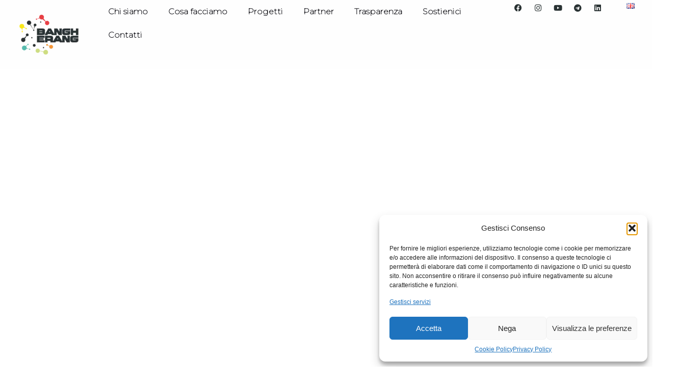

--- FILE ---
content_type: text/html; charset=UTF-8
request_url: https://www.bangherang.it/?teachers=giona-tasini
body_size: 69307
content:
<!doctype html><html lang="it-IT"><head><meta charset="utf-8"><meta name="viewport" content="width=device-width, initial-scale=1"><link rel="profile" href="https://gmpg.org/xfn/11"><title>Bangherang</title><meta name='robots' content='max-image-preview:large' /><style>img:is([sizes="auto" i],[sizes^="auto," i]){contain-intrinsic-size:3000px 1500px}</style>
<script data-wpmeteor-nooptimize="true" data-phast-no-defer>var _wpmeteor={"gdpr":true,"rdelay":86400000,"preload":true,"elementor-animations":true,"elementor-pp":true,"v":"3.4.16","rest_url":"https:\/\/www.bangherang.it\/wp-json\/"};(()=>{try{new MutationObserver(function(){}),new Promise(function(){}),Object.assign({},{}),document.fonts.ready.then(function(){})}catch{s="wpmeteordisable=1",i=document.location.href,i.match(/[?&]wpmeteordisable/)||(o="",i.indexOf("?")==-1?i.indexOf("#")==-1?o=i+"?"+s:o=i.replace("#","?"+s+"#"):i.indexOf("#")==-1?o=i+"&"+s:o=i.replace("#","&"+s+"#"),document.location.href=o)}var s,i,o;})();</script><script data-wpmeteor-nooptimize="true" data-phast-no-defer>(()=>{var v="addEventListener",ue="removeEventListener",p="getAttribute",L="setAttribute",pe="removeAttribute",N="hasAttribute",St="querySelector",F=St+"All",U="appendChild",Q="removeChild",fe="createElement",T="tagName",Ae="getOwnPropertyDescriptor",y="prototype",W="__lookupGetter__",Ee="__lookupSetter__",m="DOMContentLoaded",f="load",B="pageshow",me="error";var d=window,c=document,Te=c.documentElement;var $=console.error;var Ke=!0,X=class{constructor(){this.known=[]}init(){let t,n,s=(r,a)=>{if(Ke&&r&&r.fn&&!r.__wpmeteor){let o=function(i){return i===r?this:(c[v](m,l=>{i.call(c,r,l,"jQueryMock")}),this)};this.known.push([r,r.fn.ready,r.fn.init?.prototype?.ready]),r.fn.ready=o,r.fn.init?.prototype?.ready&&(r.fn.init.prototype.ready=o),r.__wpmeteor=!0}return r};window.jQuery||window.$,Object.defineProperty(window,"jQuery",{get(){return t},set(r){t=s(r,"jQuery")},configurable:!0}),Object.defineProperty(window,"$",{get(){return n},set(r){n=s(r,"$")},configurable:!0})}unmock(){this.known.forEach(([t,n,s])=>{t.fn.ready=n,t.fn.init?.prototype?.ready&&s&&(t.fn.init.prototype.ready=s)}),Ke=!1}};var ge="fpo:first-interaction",he="fpo:replay-captured-events";var Je="fpo:element-loaded",Se="fpo:images-loaded",M="fpo:the-end";var Z="click",V=window,Qe=V.addEventListener.bind(V),Xe=V.removeEventListener.bind(V),Ge="removeAttribute",ve="getAttribute",Gt="setAttribute",Ne=["touchstart","touchmove","touchend","touchcancel","keydown","wheel"],Ze=["mouseover","mouseout",Z],Nt=["touchstart","touchend","touchcancel","mouseover","mouseout",Z],R="data-wpmeteor-";var Ue="dispatchEvent",je=e=>{let t=new MouseEvent(Z,{view:e.view,bubbles:!0,cancelable:!0});return Object.defineProperty(t,"target",{writable:!1,value:e.target}),t},Be=class{static capture(){let t=!1,[,n,s]=`${window.Promise}`.split(/[\s[(){]+/s);if(V["__"+s+n])return;let r=[],a=o=>{if(o.target&&Ue in o.target){if(!o.isTrusted)return;if(o.cancelable&&!Ne.includes(o.type))try{o.preventDefault()}catch{}o.stopImmediatePropagation(),o.type===Z?r.push(je(o)):Nt.includes(o.type)&&r.push(o),o.target[Gt](R+o.type,!0),t||(t=!0,V[Ue](new CustomEvent(ge)))}};V.addEventListener(he,()=>{Ze.forEach(l=>Xe(l,a,{passive:!1,capture:!0})),Ne.forEach(l=>Xe(l,a,{passive:!0,capture:!0}));let o;for(;o=r.shift();){var i=o.target;i[ve](R+"touchstart")&&i[ve](R+"touchend")&&!i[ve](R+Z)?(i[ve](R+"touchmove")||r.push(je(o)),i[Ge](R+"touchstart"),i[Ge](R+"touchend")):i[Ge](R+o.type),i[Ue](o)}}),Ze.forEach(o=>Qe(o,a,{passive:!1,capture:!0})),Ne.forEach(o=>Qe(o,a,{passive:!0,capture:!0}))}};var et=Be;var j=class{constructor(){this.l=[]}emit(t,n=null){this.l[t]&&this.l[t].forEach(s=>s(n))}on(t,n){this.l[t]||=[],this.l[t].push(n)}off(t,n){this.l[t]=(this.l[t]||[]).filter(s=>s!==n)}};var D=new j;var ye=c[fe]("span");ye[L]("id","elementor-device-mode");ye[L]("class","elementor-screen-only");var Ut=!1,tt=()=>(Ut||c.body[U](ye),getComputedStyle(ye,":after").content.replace(/"/g,""));var rt=e=>e[p]("class")||"",nt=(e,t)=>e[L]("class",t),st=()=>{d[v](f,function(){let e=tt(),t=Math.max(Te.clientWidth||0,d.innerWidth||0),n=Math.max(Te.clientHeight||0,d.innerHeight||0),s=["_animation_"+e,"animation_"+e,"_animation","_animation","animation"];Array.from(c[F](".elementor-invisible")).forEach(r=>{let a=r.getBoundingClientRect();if(a.top+d.scrollY<=n&&a.left+d.scrollX<t)try{let i=JSON.parse(r[p]("data-settings"));if(i.trigger_source)return;let l=i._animation_delay||i.animation_delay||0,u,E;for(var o=0;o<s.length;o++)if(i[s[o]]){E=s[o],u=i[E];break}if(u){let q=rt(r),J=u==="none"?q:q+" animated "+u,At=setTimeout(()=>{nt(r,J.replace(/\belementor-invisible\b/,"")),s.forEach(Tt=>delete i[Tt]),r[L]("data-settings",JSON.stringify(i))},l);D.on("fi",()=>{clearTimeout(At),nt(r,rt(r).replace(new RegExp("\b"+u+"\b"),""))})}}catch(i){console.error(i)}})})};var ot="data-in-mega_smartmenus",it=()=>{let e=c[fe]("div");e.innerHTML='<span class="sub-arrow --wp-meteor"><i class="fa" aria-hidden="true"></i></span>';let t=e.firstChild,n=s=>{let r=[];for(;s=s.previousElementSibling;)r.push(s);return r};c[v](m,function(){Array.from(c[F](".pp-advanced-menu ul")).forEach(s=>{if(s[p](ot))return;(s[p]("class")||"").match(/\bmega-menu\b/)&&s[F]("ul").forEach(o=>{o[L](ot,!0)});let r=n(s),a=r.filter(o=>o).filter(o=>o[T]==="A").pop();if(a||(a=r.map(o=>Array.from(o[F]("a"))).filter(o=>o).flat().pop()),a){let o=t.cloneNode(!0);a[U](o),new MutationObserver(l=>{l.forEach(({addedNodes:u})=>{u.forEach(E=>{if(E.nodeType===1&&E[T]==="SPAN")try{a[Q](o)}catch{}})})}).observe(a,{childList:!0})}})})};var w="readystatechange",A="message";var Y="SCRIPT",g="data-wpmeteor-",b=Object.defineProperty,Ve=Object.defineProperties,P="javascript/blocked",Pe=/^\s*(application|text)\/javascript|module\s*$/i,mt="requestAnimationFrame",gt="requestIdleCallback",ie="setTimeout",Ie="__dynamic",I=d.constructor.name+"::",ce=c.constructor.name+"::",ht=function(e,t){t=t||d;for(var n=0;n<this.length;n++)e.call(t,this[n],n,this)};"NodeList"in d&&!NodeList[y].forEach&&(NodeList[y].forEach=ht);"HTMLCollection"in d&&!HTMLCollection[y].forEach&&(HTMLCollection[y].forEach=ht);_wpmeteor["elementor-animations"]&&st(),_wpmeteor["elementor-pp"]&&it();var _e=[],Le=[],ee=[],se=!1,k=[],h={},He=!1,Bt=0,H=c.visibilityState==="visible"?d[mt]:d[ie],vt=d[gt]||H;c[v]("visibilitychange",()=>{H=c.visibilityState==="visible"?d[mt]:d[ie],vt=d[gt]||H});var C=d[ie],De,z=["src","type"],x=Object,te="definePropert";x[te+"y"]=(e,t,n)=>{if(e===d&&["jQuery","onload"].indexOf(t)>=0||(e===c||e===c.body)&&["readyState","write","writeln","on"+w].indexOf(t)>=0)return["on"+w,"on"+f].indexOf(t)&&n.set&&(h["on"+w]=h["on"+w]||[],h["on"+w].push(n.set)),e;if(e instanceof HTMLScriptElement&&z.indexOf(t)>=0){if(!e[t+"__def"]){let s=x[Ae](e,t);b(e,t,{set(r){return e[t+"__set"]?e[t+"__set"].call(e,r):s.set.call(e,r)},get(){return e[t+"__get"]?e[t+"__get"].call(e):s.get.call(e)}}),e[t+"__def"]=!0}return n.get&&(e[t+"__get"]=n.get),n.set&&(e[t+"__set"]=n.set),e}return b(e,t,n)};x[te+"ies"]=(e,t)=>{for(let n in t)x[te+"y"](e,n,t[n]);for(let n of x.getOwnPropertySymbols(t))x[te+"y"](e,n,t[n]);return e};var qe=EventTarget[y][v],yt=EventTarget[y][ue],ae=qe.bind(c),Ct=yt.bind(c),G=qe.bind(d),_t=yt.bind(d),Lt=Document[y].createElement,le=Lt.bind(c),de=c.__proto__[W]("readyState").bind(c),ct="loading";b(c,"readyState",{get(){return ct},set(e){return ct=e}});var at=e=>k.filter(([t,,n],s)=>{if(!(e.indexOf(t.type)<0)){n||(n=t.target);try{let r=n.constructor.name+"::"+t.type;for(let a=0;a<h[r].length;a++)if(h[r][a]){let o=r+"::"+s+"::"+a;if(!xe[o])return!0}}catch{}}}).length,oe,xe={},K=e=>{k.forEach(([t,n,s],r)=>{if(!(e.indexOf(t.type)<0)){s||(s=t.target);try{let a=s.constructor.name+"::"+t.type;if((h[a]||[]).length)for(let o=0;o<h[a].length;o++){let i=h[a][o];if(i){let l=a+"::"+r+"::"+o;if(!xe[l]){xe[l]=!0,c.readyState=n,oe=a;try{Bt++,!i[y]||i[y].constructor===i?i.bind(s)(t):i(t)}catch(u){$(u,i)}oe=null}}}}catch(a){$(a)}}})};ae(m,e=>{k.push([new e.constructor(m,e),de(),c])});ae(w,e=>{k.push([new e.constructor(w,e),de(),c])});G(m,e=>{k.push([new e.constructor(m,e),de(),d])});G(f,e=>{He=!0,k.push([new e.constructor(f,e),de(),d]),O||K([m,w,A,f,B])});G(B,e=>{k.push([new e.constructor(B,e),de(),d]),O||K([m,w,A,f,B])});var wt=e=>{k.push([e,c.readyState,d])},Ot=d[W]("onmessage"),Rt=d[Ee]("onmessage"),Pt=()=>{_t(A,wt),(h[I+"message"]||[]).forEach(e=>{G(A,e)}),b(d,"onmessage",{get:Ot,set:Rt})};G(A,wt);var Dt=new X;Dt.init();var Fe=()=>{!O&&!se&&(O=!0,c.readyState="loading",H($e),H(S)),He||G(f,()=>{Fe()})};G(ge,()=>{Fe()});D.on(Se,()=>{Fe()});_wpmeteor.rdelay>=0&&et.capture();var re=[-1],Ce=e=>{re=re.filter(t=>t!==e.target),re.length||C(D.emit.bind(D,M))};var O=!1,S=()=>{let e=_e.shift();if(e)e[p](g+"src")?e[N]("async")||e[Ie]?(e.isConnected&&(re.push(e),setTimeout(Ce,1e3,{target:e})),Oe(e,Ce),C(S)):Oe(e,C.bind(null,S)):(e.origtype==P&&Oe(e),C(S));else if(Le.length)_e.push(...Le),Le.length=0,C(S);else if(at([m,w,A]))K([m,w,A]),C(S);else if(He)if(at([f,B,A]))K([f,B,A]),C(S);else if(re.length>1)vt(S);else if(ee.length)_e.push(...ee),ee.length=0,C(S);else{if(d.RocketLazyLoadScripts)try{RocketLazyLoadScripts.run()}catch(t){$(t)}c.readyState="complete",Pt(),Dt.unmock(),O=!1,se=!0,d[ie](()=>Ce({target:-1}))}else O=!1},xt=e=>{let t=le(Y),n=e.attributes;for(var s=n.length-1;s>=0;s--)n[s].name.startsWith(g)||t[L](n[s].name,n[s].value);let r=e[p](g+"type");r?t.type=r:t.type="text/javascript",(e.textContent||"").match(/^\s*class RocketLazyLoadScripts/)?t.textContent=e.textContent.replace(/^\s*class\s*RocketLazyLoadScripts/,"window.RocketLazyLoadScripts=class").replace("RocketLazyLoadScripts.run();",""):t.textContent=e.textContent;for(let a of["onload","onerror","onreadystatechange"])e[a]&&(t[a]=e[a]);return t},Oe=(e,t)=>{let n=e[p](g+"src");if(n){let s=qe.bind(e);e.isConnected&&t&&(s(f,t),s(me,t)),e.origtype=e[p](g+"type")||"text/javascript",e.origsrc=n,(!e.isConnected||e[N]("nomodule")||e.type&&!Pe.test(e.type))&&t&&t(new Event(f,{target:e}))}else e.origtype===P?(e.origtype=e[p](g+"type")||"text/javascript",e[pe]("integrity"),e.textContent=e.textContent+`
`):t&&t(new Event(f,{target:e}))},We=(e,t)=>{let n=(h[e]||[]).indexOf(t);if(n>=0)return h[e][n]=void 0,!0},lt=(e,t,...n)=>{if("HTMLDocument::"+m==oe&&e===m&&!t.toString().match(/jQueryMock/)){D.on(M,c[v].bind(c,e,t,...n));return}if(t&&(e===m||e===w)){let s=ce+e;h[s]=h[s]||[],h[s].push(t),se&&K([e]);return}return ae(e,t,...n)},dt=(e,t,...n)=>{if(e===m){let s=ce+e;We(s,t)}return Ct(e,t,...n)};Ve(c,{[v]:{get(){return lt},set(){return lt}},[ue]:{get(){return dt},set(){return dt}}});var ne=c.createDocumentFragment(),$e=()=>{ne.hasChildNodes()&&(c.head[U](ne),ne=c.createDocumentFragment())},ut={},we=e=>{if(e)try{let t=new URL(e,c.location.href),n=t.origin;if(n&&!ut[n]&&c.location.host!==t.host){let s=le("link");s.rel="preconnect",s.href=n,ne[U](s),ut[n]=!0,O&&H($e)}}catch{}},be={},kt=(e,t,n,s)=>{let r=le("link");r.rel=t?"modulepre"+f:"pre"+f,r.as="script",n&&r[L]("crossorigin",n),s&&r[L]("integrity",s);try{e=new URL(e,c.location.href).href}catch{}r.href=e,ne[U](r),be[e]=!0,O&&H($e)},ke=function(...e){let t=le(...e);if(!e||e[0].toUpperCase()!==Y||!O)return t;let n=t[L].bind(t),s=t[p].bind(t),r=t[pe].bind(t),a=t[N].bind(t),o=t[W]("attributes").bind(t);return z.forEach(i=>{let l=t[W](i).bind(t),u=t[Ee](i).bind(t);x[te+"y"](t,i,{set(E){return i==="type"&&E&&!Pe.test(E)?n(i,E):((i==="src"&&E||i==="type"&&E&&t.origsrc)&&n("type",P),E?n(g+i,E):r(g+i))},get(){let E=t[p](g+i);if(i==="src")try{return new URL(E,c.location.href).href}catch{}return E}}),b(t,"orig"+i,{set(E){return u(E)},get(){return l()}})}),t[L]=function(i,l){if(z.includes(i))return i==="type"&&l&&!Pe.test(l)?n(i,l):((i==="src"&&l||i==="type"&&l&&t.origsrc)&&n("type",P),l?n(g+i,l):r(g+i));n(i,l)},t[p]=function(i){let l=z.indexOf(i)>=0?s(g+i):s(i);if(i==="src")try{return new URL(l,c.location.href).href}catch{}return l},t[N]=function(i){return z.indexOf(i)>=0?a(g+i):a(i)},b(t,"attributes",{get(){return[...o()].filter(l=>l.name!=="type").map(l=>({name:l.name.match(new RegExp(g))?l.name.replace(g,""):l.name,value:l.value}))}}),t[Ie]=!0,t};Object.defineProperty(Document[y],"createElement",{set(e){e!==ke&&(De=e)},get(){return De||ke}});var Re=new Set,ze=new MutationObserver(e=>{e.forEach(({removedNodes:t,addedNodes:n,target:s})=>{t.forEach(r=>{r.nodeType===1&&Y===r[T]&&"origtype"in r&&Re.delete(r)}),n.forEach(r=>{if(r.nodeType===1)if(Y===r[T]){if("origtype"in r){if(r.origtype!==P)return}else if(r[p]("type")!==P)return;"origtype"in r||z.forEach(o=>{let i=r[W](o).bind(r),l=r[Ee](o).bind(r);b(r,"orig"+o,{set(u){return l(u)},get(){return i()}})});let a=r[p](g+"src");if(Re.has(r)&&$("Inserted twice",r),r.parentNode){Re.add(r);let o=r[p](g+"type");(a||"").match(/\/gtm.js\?/)||r[N]("async")||r[Ie]?(ee.push(r),we(a)):r[N]("defer")||o==="module"?(Le.push(r),we(a)):(a&&!r[N]("nomodule")&&!be[a]&&kt(a,o==="module",r[N]("crossorigin")&&r[p]("crossorigin"),r[p]("integrity")),_e.push(r))}else r[v](f,o=>o.target.parentNode[Q](o.target)),r[v](me,o=>o.target.parentNode[Q](o.target)),s[U](r)}else r[T]==="LINK"&&r[p]("as")==="script"&&(be[r[p]("href")]=!0)})})}),bt={childList:!0,subtree:!0};ze.observe(c.documentElement,bt);var Mt=HTMLElement[y].attachShadow;HTMLElement[y].attachShadow=function(e){let t=Mt.call(this,e);return e.mode==="open"&&ze.observe(t,bt),t};(()=>{let e=x[Ae](HTMLIFrameElement[y],"src");b(HTMLIFrameElement[y],"src",{get(){return this.dataset.fpoSrc?this.dataset.fpoSrc:e.get.call(this)},set(t){delete this.dataset.fpoSrc,e.set.call(this,t)}})})();D.on(M,()=>{(!De||De===ke)&&(Document[y].createElement=Lt,ze.disconnect()),dispatchEvent(new CustomEvent(he)),dispatchEvent(new CustomEvent(M))});var Me=e=>{let t,n;!c.currentScript||!c.currentScript.parentNode?(t=c.body,n=t.lastChild):(n=c.currentScript,t=n.parentNode);try{let s=le("div");s.innerHTML=e,Array.from(s.childNodes).forEach(r=>{r.nodeName===Y?t.insertBefore(xt(r),n):t.insertBefore(r,n)})}catch(s){$(s)}},pt=e=>Me(e+`
`);Ve(c,{write:{get(){return Me},set(e){return Me=e}},writeln:{get(){return pt},set(e){return pt=e}}});var ft=(e,t,...n)=>{if(I+m==oe&&e===m&&!t.toString().match(/jQueryMock/)){D.on(M,d[v].bind(d,e,t,...n));return}if(I+f==oe&&e===f){D.on(M,d[v].bind(d,e,t,...n));return}if(t&&(e===f||e===B||e===m||e===A&&!se)){let s=e===m?ce+e:I+e;h[s]=h[s]||[],h[s].push(t),se&&K([e]);return}return G(e,t,...n)},Et=(e,t,...n)=>{if(e===f||e===m||e===B){let s=e===m?ce+e:I+e;We(s,t)}return _t(e,t,...n)};Ve(d,{[v]:{get(){return ft},set(){return ft}},[ue]:{get(){return Et},set(){return Et}}});var Ye=e=>{let t;return{get(){return t},set(n){return t&&We(e,n),h[e]=h[e]||[],h[e].push(n),t=n}}};G(Je,e=>{let{target:t,event:n}=e.detail,s=t===d?c.body:t,r=s[p](g+"on"+n.type);s[pe](g+"on"+n.type);try{let a=new Function("event",r);t===d?d[v](f,a.bind(t,n)):a.call(t,n)}catch(a){console.err(a)}});{let e=Ye(I+f);b(d,"onload",e),ae(m,()=>{b(c.body,"onload",e)})}b(c,"onreadystatechange",Ye(ce+w));b(d,"onmessage",Ye(I+A));(()=>{let e=d.innerHeight,t=d.innerWidth,n=r=>{let o={"4g":1250,"3g":2500,"2g":2500}[(navigator.connection||{}).effectiveType]||0,i=r.getBoundingClientRect(),l={top:-1*e-o,left:-1*t-o,bottom:e+o,right:t+o};return!(i.left>=l.right||i.right<=l.left||i.top>=l.bottom||i.bottom<=l.top)},s=(r=!0)=>{let a=1,o=-1,i={},l=()=>{o++,--a||d[ie](D.emit.bind(D,Se),_wpmeteor.rdelay)};Array.from(c.getElementsByTagName("*")).forEach(u=>{let E,q,J;if(u[T]==="IMG"){let _=u.currentSrc||u.src;_&&!i[_]&&!_.match(/^data:/i)&&((u.loading||"").toLowerCase()!=="lazy"||n(u))&&(E=_)}else if(u[T]===Y)we(u[p](g+"src"));else if(u[T]==="LINK"&&u[p]("as")==="script"&&["pre"+f,"modulepre"+f].indexOf(u[p]("rel"))>=0)be[u[p]("href")]=!0;else if((q=d.getComputedStyle(u))&&(J=(q.backgroundImage||"").match(/^url\s*\((.*?)\)/i))&&(J||[]).length){let _=J[0].slice(4,-1).replace(/"/g,"");!i[_]&&!_.match(/^data:/i)&&(E=_)}if(E){i[E]=!0;let _=new Image;r&&(a++,_[v](f,l),_[v](me,l)),_.src=E}}),c.fonts.ready.then(()=>{l()})};_wpmeteor.rdelay===0?ae(m,s):G(f,s)})();})();</script><script type="text/plain" data-service="facebook" data-category="marketing" data-phast-no-defer data-wpmeteor-nooptimize="true">!function(f,b,e,v,n,t,s){if(f.fbq)return;n=f.fbq=function(){n.callMethod?
	n.callMethod.apply(n,arguments):n.queue.push(arguments)};if(!f._fbq)f._fbq=n;
	n.push=n;n.loaded=!0;n.version='2.0';n.queue=[];t=b.createElement(e);t.async=!0;
	t.src=v;s=b.getElementsByTagName(e)[0];s.parentNode.insertBefore(t,s)}(window,
	document,'script','https://connect.facebook.net/en_US/fbevents.js' );
	fbq( 'init', '711381895009745' );</script> <link rel="alternate" href="https://www.bangherang.it/" hreflang="it" /><link rel="alternate" href="https://www.bangherang.it/en/home-english/" hreflang="en" /><link rel="alternate" type="application/rss+xml" title="Bangherang &raquo; Feed" href="https://www.bangherang.it/feed/" /><link rel="alternate" type="application/rss+xml" title="Bangherang &raquo; Feed dei commenti" href="https://www.bangherang.it/comments/feed/" /> <script data-phast-no-defer type="javascript/blocked" data-wpmeteor-type="text/javascript" >window._wpemojiSettings = {"baseUrl":"https:\/\/s.w.org\/images\/core\/emoji\/15.1.0\/72x72\/","ext":".png","svgUrl":"https:\/\/s.w.org\/images\/core\/emoji\/15.1.0\/svg\/","svgExt":".svg","source":{"concatemoji":"https:\/\/www.bangherang.it\/wp-includes\/js\/wp-emoji-release.min.js?ver=6.8.1"}};
/*! This file is auto-generated */
!function(i,n){var o,s,e;function c(e){try{var t={supportTests:e,timestamp:(new Date).valueOf()};sessionStorage.setItem(o,JSON.stringify(t))}catch(e){}}function p(e,t,n){e.clearRect(0,0,e.canvas.width,e.canvas.height),e.fillText(t,0,0);var t=new Uint32Array(e.getImageData(0,0,e.canvas.width,e.canvas.height).data),r=(e.clearRect(0,0,e.canvas.width,e.canvas.height),e.fillText(n,0,0),new Uint32Array(e.getImageData(0,0,e.canvas.width,e.canvas.height).data));return t.every(function(e,t){return e===r[t]})}function u(e,t,n){switch(t){case"flag":return n(e,"\ud83c\udff3\ufe0f\u200d\u26a7\ufe0f","\ud83c\udff3\ufe0f\u200b\u26a7\ufe0f")?!1:!n(e,"\ud83c\uddfa\ud83c\uddf3","\ud83c\uddfa\u200b\ud83c\uddf3")&&!n(e,"\ud83c\udff4\udb40\udc67\udb40\udc62\udb40\udc65\udb40\udc6e\udb40\udc67\udb40\udc7f","\ud83c\udff4\u200b\udb40\udc67\u200b\udb40\udc62\u200b\udb40\udc65\u200b\udb40\udc6e\u200b\udb40\udc67\u200b\udb40\udc7f");case"emoji":return!n(e,"\ud83d\udc26\u200d\ud83d\udd25","\ud83d\udc26\u200b\ud83d\udd25")}return!1}function f(e,t,n){var r="undefined"!=typeof WorkerGlobalScope&&self instanceof WorkerGlobalScope?new OffscreenCanvas(300,150):i.createElement("canvas"),a=r.getContext("2d",{willReadFrequently:!0}),o=(a.textBaseline="top",a.font="600 32px Arial",{});return e.forEach(function(e){o[e]=t(a,e,n)}),o}function t(e){var t=i.createElement("script");t.src=e,t.defer=!0,i.head.appendChild(t)}"undefined"!=typeof Promise&&(o="wpEmojiSettingsSupports",s=["flag","emoji"],n.supports={everything:!0,everythingExceptFlag:!0},e=new Promise(function(e){i.addEventListener("DOMContentLoaded",e,{once:!0})}),new Promise(function(t){var n=function(){try{var e=JSON.parse(sessionStorage.getItem(o));if("object"==typeof e&&"number"==typeof e.timestamp&&(new Date).valueOf()<e.timestamp+604800&&"object"==typeof e.supportTests)return e.supportTests}catch(e){}return null}();if(!n){if("undefined"!=typeof Worker&&"undefined"!=typeof OffscreenCanvas&&"undefined"!=typeof URL&&URL.createObjectURL&&"undefined"!=typeof Blob)try{var e="postMessage("+f.toString()+"("+[JSON.stringify(s),u.toString(),p.toString()].join(",")+"));",r=new Blob([e],{type:"text/javascript"}),a=new Worker(URL.createObjectURL(r),{name:"wpTestEmojiSupports"});return void(a.onmessage=function(e){c(n=e.data),a.terminate(),t(n)})}catch(e){}c(n=f(s,u,p))}t(n)}).then(function(e){for(var t in e)n.supports[t]=e[t],n.supports.everything=n.supports.everything&&n.supports[t],"flag"!==t&&(n.supports.everythingExceptFlag=n.supports.everythingExceptFlag&&n.supports[t]);n.supports.everythingExceptFlag=n.supports.everythingExceptFlag&&!n.supports.flag,n.DOMReady=!1,n.readyCallback=function(){n.DOMReady=!0}}).then(function(){return e}).then(function(){var e;n.supports.everything||(n.readyCallback(),(e=n.source||{}).concatemoji?t(e.concatemoji):e.wpemoji&&e.twemoji&&(t(e.twemoji),t(e.wpemoji)))}))}((window,document),window._wpemojiSettings);</script> <style id="wp-emoji-styles-inline-css">img.wp-smiley,img.emoji{display:inline !important;border:none !important;box-shadow:none !important;height:1em !important;width:1em !important;margin:0 0.07em !important;vertical-align:-0.1em !important;background:none !important;padding:0 !important;}</style><style id="classic-theme-styles-inline-css">.wp-block-button__link{color:#fff;background-color:#32373c;border-radius:9999px;box-shadow:none;text-decoration:none;padding:calc(.667em + 2px) calc(1.333em + 2px);font-size:1.125em}.wp-block-file__button{background:#32373c;color:#fff;text-decoration:none}</style><style data-phast-original-src="https://www.bangherang.it/wp-includes/css/dist/components/style.min.css?ver=6.8.1" data-phast-params='{"ref":"AQzd5ZtOCY4"}'>@charset "UTF-8";:root{--wp-admin-theme-color:#3858e9;--wp-admin-theme-color--rgb:56,88,233;--wp-admin-theme-color-darker-10:#2145e6;--wp-admin-theme-color-darker-10--rgb:33,69,230;--wp-admin-theme-color-darker-20:#183ad6;--wp-admin-theme-color-darker-20--rgb:24,58,214;--wp-admin-border-width-focus:2px}@media (min-resolution:192dpi){:root{--wp-admin-border-width-focus:1.5px}}@keyframes components-animate__appear-animation{0%{transform:translateY(-2em) scaleY(0) scaleX(0)}to{transform:translateY(0) scaleY(1) scaleX(1)}}@keyframes components-animate__slide-in-animation{to{transform:translateX(0)}}@keyframes components-animate__loading{0%{opacity:.5}50%{opacity:1}to{opacity:.5}}.components-autocomplete__result.components-button:focus:not(:disabled){box-shadow:inset 0 0 0 1px #fff,0 0 0 var(--wp-admin-border-width-focus) var(--wp-admin-theme-color);outline:2px solid #0000}.components-badge:where(.is-default){background-color:#f0f0f0;color:#2f2f2f}.components-button:hover:not(:disabled,[aria-disabled=true]),.components-button[aria-expanded=true]{color:var(--wp-components-color-accent,var(--wp-admin-theme-color,#3858e9))}.components-button:focus:not(:disabled){box-shadow:0 0 0 var(--wp-admin-border-width-focus) var(--wp-components-color-accent,var(--wp-admin-theme-color,#3858e9));outline:3px solid #0000}.components-button.is-primary:hover:not(:disabled){background:var(--wp-components-color-accent-darker-10,var(--wp-admin-theme-color-darker-10,#2145e6));color:var(--wp-components-color-accent-inverted,#fff)}.components-button.is-primary:active:not(:disabled){background:var(--wp-components-color-accent-darker-20,var(--wp-admin-theme-color-darker-20,#183ad6));border-color:var(--wp-components-color-accent-darker-20,var(--wp-admin-theme-color-darker-20,#183ad6));color:var(--wp-components-color-accent-inverted,#fff)}.components-button.is-primary:focus:not(:disabled){box-shadow:inset 0 0 0 1px var(--wp-components-color-background,#fff),0 0 0 var(--wp-admin-border-width-focus) var(--wp-components-color-accent,var(--wp-admin-theme-color,#3858e9))}.components-button.is-primary:disabled,.components-button.is-primary:disabled:active:enabled,.components-button.is-primary[aria-disabled=true],.components-button.is-primary[aria-disabled=true]:active:enabled,.components-button.is-primary[aria-disabled=true]:enabled{background:var(--wp-components-color-accent,var(--wp-admin-theme-color,#3858e9));border-color:var(--wp-components-color-accent,var(--wp-admin-theme-color,#3858e9));color:#fff6;outline:none}.components-button.is-primary:disabled:active:enabled:focus:enabled,.components-button.is-primary:disabled:focus:enabled,.components-button.is-primary[aria-disabled=true]:active:enabled:focus:enabled,.components-button.is-primary[aria-disabled=true]:enabled:focus:enabled,.components-button.is-primary[aria-disabled=true]:focus:enabled{box-shadow:inset 0 0 0 1px var(--wp-components-color-background,#fff),0 0 0 var(--wp-admin-border-width-focus) var(--wp-components-color-accent,var(--wp-admin-theme-color,#3858e9))}.components-button.is-primary.is-busy,.components-button.is-primary.is-busy:disabled,.components-button.is-primary.is-busy[aria-disabled=true]{background-image:linear-gradient(-45deg,var(--wp-components-color-accent,var(--wp-admin-theme-color,#3858e9)) 33%,var(--wp-components-color-accent-darker-20,var(--wp-admin-theme-color-darker-20,#183ad6)) 33%,var(--wp-components-color-accent-darker-20,var(--wp-admin-theme-color-darker-20,#183ad6)) 70%,var(--wp-components-color-accent,var(--wp-admin-theme-color,#3858e9)) 70%);background-size:100px 100%;border-color:var(--wp-components-color-accent,var(--wp-admin-theme-color,#3858e9));color:var(--wp-components-color-accent-inverted,#fff)}.components-button.is-secondary:active:not(:disabled),.components-button.is-tertiary:active:not(:disabled){box-shadow:none}.components-button.is-secondary:disabled,.components-button.is-secondary[aria-disabled=true],.components-button.is-secondary[aria-disabled=true]:hover,.components-button.is-tertiary:disabled,.components-button.is-tertiary[aria-disabled=true],.components-button.is-tertiary[aria-disabled=true]:hover{background:#0000;color:#949494;transform:none}.components-button.is-secondary:hover:not(:disabled,[aria-disabled=true],.is-pressed){background:color-mix(in srgb,var(--wp-components-color-accent,var(--wp-admin-theme-color,#3858e9)) 4%,#0000);box-shadow:inset 0 0 0 1px var(--wp-components-color-accent-darker-20,var(--wp-admin-theme-color-darker-20,#183ad6));color:var(--wp-components-color-accent-darker-20,var(--wp-admin-theme-color-darker-20,#183ad6))}.components-button.is-secondary:disabled:not(:focus),.components-button.is-secondary[aria-disabled=true]:hover:not(:focus),.components-button.is-secondary[aria-disabled=true]:not(:focus){box-shadow:inset 0 0 0 1px #ddd}.components-button.is-secondary:focus:not(:disabled){box-shadow:0 0 0 currentColor inset,0 0 0 var(--wp-admin-border-width-focus) var(--wp-components-color-accent,var(--wp-admin-theme-color,#3858e9))}.components-button.is-tertiary:hover:not(:disabled,[aria-disabled=true],.is-pressed){background:color-mix(in srgb,var(--wp-components-color-accent,var(--wp-admin-theme-color,#3858e9)) 4%,#0000);color:var(--wp-components-color-accent-darker-20,var(--wp-admin-theme-color-darker-20,#183ad6))}.components-button.is-tertiary:active:not(:disabled,[aria-disabled=true]){background:color-mix(in srgb,var(--wp-components-color-accent,var(--wp-admin-theme-color,#3858e9)) 8%,#0000)}.components-button.is-tertiary:disabled:not(:focus),.components-button.is-tertiary[aria-disabled=true]:hover:not(:focus),.components-button.is-tertiary[aria-disabled=true]:not(:focus){box-shadow:none;outline:none}.components-button.is-destructive:not(.is-primary):not(.is-secondary):not(.is-tertiary):not(.is-link){color:#cc1818}.components-button.is-destructive:not(.is-primary):not(.is-secondary):not(.is-tertiary):not(.is-link):hover:not(:disabled,[aria-disabled=true]){color:#710d0d}.components-button.is-destructive:not(.is-primary):not(.is-secondary):not(.is-tertiary):not(.is-link):focus{box-shadow:0 0 0 var(--wp-admin-border-width-focus) #cc1818}.components-button.is-destructive:not(.is-primary):not(.is-secondary):not(.is-tertiary):not(.is-link):active:not(:disabled,[aria-disabled=true]){background:#ccc}.components-button.is-destructive:not(.is-primary):not(.is-secondary):not(.is-tertiary):not(.is-link):disabled,.components-button.is-destructive:not(.is-primary):not(.is-secondary):not(.is-tertiary):not(.is-link)[aria-disabled=true]{color:#949494}.components-button.is-destructive.is-secondary:hover:not(:disabled,[aria-disabled=true]),.components-button.is-destructive.is-tertiary:hover:not(:disabled,[aria-disabled=true]){background:#cc18180a}.components-button.is-destructive.is-secondary:active:not(:disabled,[aria-disabled=true]),.components-button.is-destructive.is-tertiary:active:not(:disabled,[aria-disabled=true]){background:#cc181814}.components-button.is-link:disabled,.components-button.is-link[aria-disabled=true]{color:#949494}.components-button:not(:disabled,[aria-disabled=true]):active{color:var(--wp-components-color-foreground,#1e1e1e)}.components-button:disabled,.components-button[aria-disabled=true]{color:#949494;cursor:default}.components-button.is-busy,.components-button.is-secondary.is-busy,.components-button.is-secondary.is-busy:disabled,.components-button.is-secondary.is-busy[aria-disabled=true]{background-image:linear-gradient(-45deg,#fafafa 33%,#e0e0e0 0,#e0e0e0 70%,#fafafa 0);background-size:100px 100%}@media not (prefers-reduced-motion){.components-button.is-busy,.components-button.is-secondary.is-busy,.components-button.is-secondary.is-busy:disabled,.components-button.is-secondary.is-busy[aria-disabled=true]{animation:components-button__busy-animation 2.5s linear infinite}}.components-button.is-compact.has-icon:not(.has-text){min-width:32px;padding:0;width:32px}.components-button.is-small.has-icon:not(.has-text){min-width:24px;padding:0;width:24px}.components-button.is-pressed:hover:not(:disabled,[aria-disabled=true]),.components-button.is-pressed:not(:disabled,[aria-disabled=true]){background:var(--wp-components-color-foreground,#1e1e1e)}.components-button.is-pressed:disabled,.components-button.is-pressed[aria-disabled=true]{color:#949494}.components-button.is-pressed:disabled:not(.is-primary):not(.is-secondary):not(.is-tertiary),.components-button.is-pressed[aria-disabled=true]:not(.is-primary):not(.is-secondary):not(.is-tertiary){background:#949494;color:var(--wp-components-color-foreground-inverted,#fff)}.components-button.is-pressed:focus:not(:disabled){box-shadow:inset 0 0 0 1px var(--wp-components-color-background,#fff),0 0 0 var(--wp-admin-border-width-focus) var(--wp-components-color-accent,var(--wp-admin-theme-color,#3858e9));outline:2px solid #0000}@keyframes components-button__busy-animation{0%{background-position:200px 0}}.components-checkbox-control__input[type=checkbox]{appearance:none;background:#fff;border:1px solid #1e1e1e;border-radius:2px;box-shadow:0 0 0 #0000;clear:none;color:#1e1e1e;cursor:pointer;display:inline-block;font-family:-apple-system,BlinkMacSystemFont,Segoe UI,Roboto,Oxygen-Sans,Ubuntu,Cantarell,Helvetica Neue,sans-serif;font-size:16px;height:var(--checkbox-input-size);line-height:normal;line-height:0;margin:0 4px 0 0;outline:0;padding:6px 8px;padding:0!important;text-align:center;transition:none;vertical-align:top;width:var(--checkbox-input-size)}@media not (prefers-reduced-motion){.components-checkbox-control__input[type=checkbox]{transition:box-shadow .1s linear}}@media (min-width:600px){.components-checkbox-control__input[type=checkbox]{font-size:13px;line-height:normal}}.components-checkbox-control__input[type=checkbox]:focus{border-color:var(--wp-admin-theme-color);box-shadow:0 0 0 .5px var(--wp-admin-theme-color)}.components-checkbox-control__input[type=checkbox]::-webkit-input-placeholder{color:#1e1e1e9e}.components-checkbox-control__input[type=checkbox]::-moz-placeholder{color:#1e1e1e9e}.components-checkbox-control__input[type=checkbox]:-ms-input-placeholder{color:#1e1e1e9e}.components-checkbox-control__input[type=checkbox]:focus{box-shadow:0 0 0 2px #fff,0 0 0 4px var(--wp-admin-theme-color)}.components-checkbox-control__input[type=checkbox]:checked{background:var(--wp-admin-theme-color);border-color:var(--wp-admin-theme-color)}.components-checkbox-control__input[type=checkbox]:checked::-ms-check{opacity:0}.components-checkbox-control__input[type=checkbox]:checked:before,.components-checkbox-control__input[type=checkbox][aria-checked=mixed]:before{color:#fff;margin:-3px -5px}@media (min-width:782px){.components-checkbox-control__input[type=checkbox]:checked:before,.components-checkbox-control__input[type=checkbox][aria-checked=mixed]:before{margin:-4px 0 0 -5px}}.components-checkbox-control__input[type=checkbox][aria-checked=mixed]{background:var(--wp-admin-theme-color);border-color:var(--wp-admin-theme-color)}.components-checkbox-control__input[type=checkbox][aria-checked=mixed]:before{content:"\f460";display:inline-block;float:left;font:normal 30px/1 dashicons;vertical-align:middle;width:16px;speak:none;-webkit-font-smoothing:antialiased;-moz-osx-font-smoothing:grayscale}@media (min-width:782px){.components-checkbox-control__input[type=checkbox][aria-checked=mixed]:before{float:none;font-size:21px}}.components-checkbox-control__input[type=checkbox]:disabled,.components-checkbox-control__input[type=checkbox][aria-disabled=true]{background:#f0f0f0;border-color:#ddd;cursor:default;opacity:1}@media not (prefers-reduced-motion){.components-checkbox-control__input[type=checkbox]{transition:border-color .1s ease-in-out}}.components-checkbox-control__input[type=checkbox]:focus{box-shadow:0 0 0 var(--wp-admin-border-width-focus) #fff,0 0 0 calc(var(--wp-admin-border-width-focus)*2) var(--wp-admin-theme-color);outline:2px solid #0000;outline-offset:2px}.components-checkbox-control__input[type=checkbox]:checked,.components-checkbox-control__input[type=checkbox]:indeterminate{background:var(--wp-components-color-accent,var(--wp-admin-theme-color,#3858e9));border-color:var(--wp-components-color-accent,var(--wp-admin-theme-color,#3858e9))}.components-checkbox-control__input[type=checkbox]:checked::-ms-check,.components-checkbox-control__input[type=checkbox]:indeterminate::-ms-check{opacity:0}.components-checkbox-control__input[type=checkbox]:checked:before{content:none}.components-circular-option-picker>:not(.components-circular-option-picker__swatches){position:relative;z-index:0}.components-circular-option-picker__option[aria-pressed=true],.components-circular-option-picker__option[aria-selected=true]{box-shadow:inset 0 0 0 4px;overflow:visible;position:relative;z-index:1}.components-circular-option-picker__option[aria-pressed=true]+svg,.components-circular-option-picker__option[aria-selected=true]+svg{border-radius:50%;left:2px;pointer-events:none;position:absolute;top:2px;z-index:2}input.components-combobox-control__input[type=text]{border:none;box-shadow:none;font-family:inherit;font-size:16px;line-height:inherit;margin:0;min-height:auto;padding:2px;width:100%}@media (min-width:600px){input.components-combobox-control__input[type=text]{font-size:13px}}input.components-combobox-control__input[type=text]:focus{box-shadow:none;outline:none}.components-dropdown__content .components-popover__content:has(.components-menu-group){padding:0}.components-dropdown__content .components-popover__content:has(.components-menu-group) .components-dropdown-menu__menu>.components-menu-item__button,.components-dropdown__content .components-popover__content:has(.components-menu-group)>.components-menu-item__button{margin:8px;width:auto}.components-dropdown__content [role=menuitem]{white-space:nowrap}.components-duotone-picker__color-indicator>.components-button,.components-duotone-picker__color-indicator>.components-button.is-pressed:hover:not(:disabled){background:linear-gradient(-45deg,#0000 48%,#ddd 0,#ddd 52%,#0000 0);color:#0000}.components-duotone-picker__color-indicator>.components-button:not([aria-disabled=true]):active{color:#0000}.components-form-toggle input.components-form-toggle__input[type=checkbox]{border:none;height:100%;left:0;margin:0;opacity:0;padding:0;position:absolute;top:0;width:100%;z-index:1}.components-form-toggle input.components-form-toggle__input[type=checkbox]:checked{background:none}.components-form-toggle input.components-form-toggle__input[type=checkbox]:before{content:""}.components-form-toggle input.components-form-toggle__input[type=checkbox]:not(:disabled,[aria-disabled=true]){cursor:pointer}.components-form-token-field__input-container input[type=text].components-form-token-field__input{background:inherit;border:0;box-shadow:none;color:#1e1e1e;display:inline-block;flex:1;font-family:inherit;font-size:16px;margin-left:4px;max-width:100%;min-height:24px;min-width:50px;padding:0;width:100%}@media (min-width:600px){.components-form-token-field__input-container input[type=text].components-form-token-field__input{font-size:13px}}.components-form-token-field.is-active .components-form-token-field__input-container input[type=text].components-form-token-field__input,.components-form-token-field__input-container input[type=text].components-form-token-field__input:focus{box-shadow:none;outline:none}.components-form-token-field__input-container .components-form-token-field__token+input[type=text].components-form-token-field__input{width:auto}.components-form-token-field__token.is-borderless:not(.is-disabled) .components-form-token-field__token-text{color:var(--wp-components-color-accent,var(--wp-admin-theme-color,#3858e9))}.components-form-token-field__remove-token.components-button:hover:not(:disabled){color:#1e1e1e}.components-form-token-field__suggestion[aria-disabled=true]{color:#949494;pointer-events:none}.components-form-token-field__suggestion[aria-disabled=true].is-selected{background-color:rgba(var(--wp-components-color-accent--rgb,var(--wp-admin-theme-color--rgb)),.04)}.components-form-token-field__suggestion:not(.is-empty){cursor:pointer}.components-guide .components-guide__page-control li[aria-current=step] .components-button{color:var(--wp-components-color-accent,var(--wp-admin-theme-color,#3858e9))}[role=region]{position:relative}.is-focusing-regions [role=region]:focus:after,[role=region].interface-interface-skeleton__content:focus-visible:after{bottom:0;content:"";left:0;pointer-events:none;position:absolute;right:0;top:0;z-index:1000000}.is-focusing-regions .editor-post-publish-panel,.is-focusing-regions .interface-interface-skeleton__actions .editor-layout__toggle-entities-saved-states-panel,.is-focusing-regions .interface-interface-skeleton__actions .editor-layout__toggle-publish-panel,.is-focusing-regions .interface-interface-skeleton__sidebar .editor-layout__toggle-sidebar-panel,.is-focusing-regions [role=region]:focus:after,.is-focusing-regions.is-distraction-free .interface-interface-skeleton__header .edit-post-header,[role=region].interface-interface-skeleton__content:focus-visible:after{outline-color:var(--wp-admin-theme-color);outline-offset:calc(((-1*var(--wp-admin-border-width-focus))/var(--wp-block-editor-iframe-zoom-out-scale,1))*2);outline-style:solid;outline-width:calc((var(--wp-admin-border-width-focus)/var(--wp-block-editor-iframe-zoom-out-scale,1))*2)}.components-menu-group:has(>div:empty){display:none}.components-menu-item__button.components-button[role=menuitemcheckbox] .components-menu-item__item:only-child,.components-menu-item__button.components-button[role=menuitemradio] .components-menu-item__item:only-child,.components-menu-item__button[role=menuitemcheckbox] .components-menu-item__item:only-child,.components-menu-item__button[role=menuitemradio] .components-menu-item__item:only-child{box-sizing:initial;padding-right:48px}.components-menu-item__button.components-button:disabled.is-tertiary,.components-menu-item__button.components-button[aria-disabled=true].is-tertiary,.components-menu-item__button:disabled.is-tertiary,.components-menu-item__button[aria-disabled=true].is-tertiary{background:none;color:var(--wp-components-color-accent-darker-10,var(--wp-admin-theme-color-darker-10,#2145e6));opacity:.3}@keyframes __wp-base-styles-fade-in{0%{opacity:0}to{opacity:1}}@keyframes __wp-base-styles-fade-out{0%{opacity:1}to{opacity:0}}@keyframes components-modal__appear-animation{0%{opacity:0;transform:scale(.9)}to{opacity:1;transform:scale(1)}}@keyframes components-modal__disappear-animation{0%{opacity:1;transform:scale(1)}to{opacity:0;transform:scale(.9)}}.components-modal__content.has-scrolled-content:not(.hide-header) .components-modal__header{border-bottom-color:#ddd}.components-notice__dismiss:not(:disabled):not([aria-disabled=true]):focus,.components-notice__dismiss:not(:disabled):not([aria-disabled=true]):not(.is-secondary):active,.components-notice__dismiss:not(:disabled):not([aria-disabled=true]):not(.is-secondary):hover{background-color:initial;color:#1e1e1e}.components-notice__dismiss:not(:disabled):not([aria-disabled=true]):not(.is-secondary):hover{box-shadow:none}.components-placeholder__input[type=url]{border:1px solid #949494;border-radius:2px;box-shadow:0 0 0 #0000;flex:1 1 auto;font-family:-apple-system,BlinkMacSystemFont,Segoe UI,Roboto,Oxygen-Sans,Ubuntu,Cantarell,Helvetica Neue,sans-serif;font-size:16px;line-height:normal;padding:6px 8px}@media not (prefers-reduced-motion){.components-placeholder__input[type=url]{transition:box-shadow .1s linear}}@media (min-width:600px){.components-placeholder__input[type=url]{font-size:13px;line-height:normal}}.components-placeholder__input[type=url]:focus{border-color:var(--wp-admin-theme-color);box-shadow:0 0 0 .5px var(--wp-admin-theme-color);outline:2px solid #0000}.components-placeholder__input[type=url]::-webkit-input-placeholder{color:#1e1e1e9e}.components-placeholder__input[type=url]::-moz-placeholder{color:#1e1e1e9e}.components-placeholder__input[type=url]:-ms-input-placeholder{color:#1e1e1e9e}.components-placeholder__fieldset .components-button:not(.is-link)~.components-button.is-link{margin-left:10px;margin-right:10px}.components-placeholder__fieldset .components-button:not(.is-link)~.components-button.is-link:last-child{margin-right:0}.components-radio-control__input[type=radio]{appearance:none;border:1px solid #1e1e1e;border-radius:2px;border-radius:50%;box-shadow:0 0 0 #0000;cursor:pointer;display:inline-flex;font-family:-apple-system,BlinkMacSystemFont,Segoe UI,Roboto,Oxygen-Sans,Ubuntu,Cantarell,Helvetica Neue,sans-serif;font-size:16px;grid-column:1;grid-row:1;height:24px;line-height:normal;margin:0;max-width:24px;min-width:24px;padding:0;position:relative;transition:none;width:24px}@media not (prefers-reduced-motion){.components-radio-control__input[type=radio]{transition:box-shadow .1s linear}}@media (min-width:600px){.components-radio-control__input[type=radio]{font-size:13px;line-height:normal}}.components-radio-control__input[type=radio]:focus{border-color:var(--wp-admin-theme-color);box-shadow:0 0 0 .5px var(--wp-admin-theme-color)}.components-radio-control__input[type=radio]::-webkit-input-placeholder{color:#1e1e1e9e}.components-radio-control__input[type=radio]::-moz-placeholder{color:#1e1e1e9e}.components-radio-control__input[type=radio]:-ms-input-placeholder{color:#1e1e1e9e}@media (min-width:600px){.components-radio-control__input[type=radio]{height:16px;max-width:16px;min-width:16px;width:16px}}.components-radio-control__input[type=radio]:checked:before{background-color:#fff;border:4px solid #fff;box-sizing:inherit;height:12px;left:50%;margin:0;position:absolute;top:50%;transform:translate(-50%,-50%);width:12px}@media (min-width:600px){.components-radio-control__input[type=radio]:checked:before{height:8px;width:8px}}.components-radio-control__input[type=radio]:focus{box-shadow:0 0 0 2px #fff,0 0 0 4px var(--wp-admin-theme-color)}.components-radio-control__input[type=radio]:checked{background:var(--wp-admin-theme-color);border:none}.components-radio-control__input[type=radio]:focus{box-shadow:0 0 0 var(--wp-admin-border-width-focus) #fff,0 0 0 calc(var(--wp-admin-border-width-focus)*2) var(--wp-admin-theme-color);outline:2px solid #0000;outline-offset:2px}.components-radio-control__input[type=radio]:checked{background:var(--wp-components-color-accent,var(--wp-admin-theme-color,#3858e9));border-color:var(--wp-components-color-accent,var(--wp-admin-theme-color,#3858e9))}.components-radio-control__input[type=radio]:checked:before{border-radius:50%;content:""}@media not all and (min-resolution:0.001dpcm){@supports (-webkit-appearance:none){}}@keyframes components-resizable-box__top-bottom-animation{0%{opacity:0;transform:scaleX(0)}to{opacity:1;transform:scaleX(1)}}@keyframes components-resizable-box__left-right-animation{0%{opacity:0;transform:scaleY(0)}to{opacity:1;transform:scaleY(1)}}.components-tab-panel__tabs[aria-orientation=vertical]{flex-direction:column}.components-tab-panel__tabs-item:focus:not(:disabled){box-shadow:none;outline:none;position:relative}.components-text-control__input,.components-text-control__input[type=color],.components-text-control__input[type=date],.components-text-control__input[type=datetime-local],.components-text-control__input[type=datetime],.components-text-control__input[type=email],.components-text-control__input[type=month],.components-text-control__input[type=number],.components-text-control__input[type=password],.components-text-control__input[type=tel],.components-text-control__input[type=text],.components-text-control__input[type=time],.components-text-control__input[type=url],.components-text-control__input[type=week]{border:1px solid #949494;border-radius:2px;box-shadow:0 0 0 #0000;font-family:-apple-system,BlinkMacSystemFont,Segoe UI,Roboto,Oxygen-Sans,Ubuntu,Cantarell,Helvetica Neue,sans-serif;font-size:16px;height:32px;line-height:normal;margin:0;padding:6px 8px;width:100%}@media not (prefers-reduced-motion){.components-text-control__input,.components-text-control__input[type=color],.components-text-control__input[type=date],.components-text-control__input[type=datetime-local],.components-text-control__input[type=datetime],.components-text-control__input[type=email],.components-text-control__input[type=month],.components-text-control__input[type=number],.components-text-control__input[type=password],.components-text-control__input[type=tel],.components-text-control__input[type=text],.components-text-control__input[type=time],.components-text-control__input[type=url],.components-text-control__input[type=week]{transition:box-shadow .1s linear}}@media (min-width:600px){.components-text-control__input,.components-text-control__input[type=color],.components-text-control__input[type=date],.components-text-control__input[type=datetime-local],.components-text-control__input[type=datetime],.components-text-control__input[type=email],.components-text-control__input[type=month],.components-text-control__input[type=number],.components-text-control__input[type=password],.components-text-control__input[type=tel],.components-text-control__input[type=text],.components-text-control__input[type=time],.components-text-control__input[type=url],.components-text-control__input[type=week]{font-size:13px;line-height:normal}}.components-text-control__input:focus,.components-text-control__input[type=color]:focus,.components-text-control__input[type=date]:focus,.components-text-control__input[type=datetime-local]:focus,.components-text-control__input[type=datetime]:focus,.components-text-control__input[type=email]:focus,.components-text-control__input[type=month]:focus,.components-text-control__input[type=number]:focus,.components-text-control__input[type=password]:focus,.components-text-control__input[type=tel]:focus,.components-text-control__input[type=text]:focus,.components-text-control__input[type=time]:focus,.components-text-control__input[type=url]:focus,.components-text-control__input[type=week]:focus{border-color:var(--wp-admin-theme-color);box-shadow:0 0 0 .5px var(--wp-admin-theme-color);outline:2px solid #0000}.components-text-control__input::-webkit-input-placeholder,.components-text-control__input[type=color]::-webkit-input-placeholder,.components-text-control__input[type=date]::-webkit-input-placeholder,.components-text-control__input[type=datetime-local]::-webkit-input-placeholder,.components-text-control__input[type=datetime]::-webkit-input-placeholder,.components-text-control__input[type=email]::-webkit-input-placeholder,.components-text-control__input[type=month]::-webkit-input-placeholder,.components-text-control__input[type=number]::-webkit-input-placeholder,.components-text-control__input[type=password]::-webkit-input-placeholder,.components-text-control__input[type=tel]::-webkit-input-placeholder,.components-text-control__input[type=text]::-webkit-input-placeholder,.components-text-control__input[type=time]::-webkit-input-placeholder,.components-text-control__input[type=url]::-webkit-input-placeholder,.components-text-control__input[type=week]::-webkit-input-placeholder{color:#1e1e1e9e}.components-text-control__input::-moz-placeholder,.components-text-control__input[type=color]::-moz-placeholder,.components-text-control__input[type=date]::-moz-placeholder,.components-text-control__input[type=datetime-local]::-moz-placeholder,.components-text-control__input[type=datetime]::-moz-placeholder,.components-text-control__input[type=email]::-moz-placeholder,.components-text-control__input[type=month]::-moz-placeholder,.components-text-control__input[type=number]::-moz-placeholder,.components-text-control__input[type=password]::-moz-placeholder,.components-text-control__input[type=tel]::-moz-placeholder,.components-text-control__input[type=text]::-moz-placeholder,.components-text-control__input[type=time]::-moz-placeholder,.components-text-control__input[type=url]::-moz-placeholder,.components-text-control__input[type=week]::-moz-placeholder{color:#1e1e1e9e}.components-text-control__input:-ms-input-placeholder,.components-text-control__input[type=color]:-ms-input-placeholder,.components-text-control__input[type=date]:-ms-input-placeholder,.components-text-control__input[type=datetime-local]:-ms-input-placeholder,.components-text-control__input[type=datetime]:-ms-input-placeholder,.components-text-control__input[type=email]:-ms-input-placeholder,.components-text-control__input[type=month]:-ms-input-placeholder,.components-text-control__input[type=number]:-ms-input-placeholder,.components-text-control__input[type=password]:-ms-input-placeholder,.components-text-control__input[type=tel]:-ms-input-placeholder,.components-text-control__input[type=text]:-ms-input-placeholder,.components-text-control__input[type=time]:-ms-input-placeholder,.components-text-control__input[type=url]:-ms-input-placeholder,.components-text-control__input[type=week]:-ms-input-placeholder{color:#1e1e1e9e}.components-text-control__input.is-next-40px-default-size,.components-text-control__input[type=color].is-next-40px-default-size,.components-text-control__input[type=date].is-next-40px-default-size,.components-text-control__input[type=datetime-local].is-next-40px-default-size,.components-text-control__input[type=datetime].is-next-40px-default-size,.components-text-control__input[type=email].is-next-40px-default-size,.components-text-control__input[type=month].is-next-40px-default-size,.components-text-control__input[type=number].is-next-40px-default-size,.components-text-control__input[type=password].is-next-40px-default-size,.components-text-control__input[type=tel].is-next-40px-default-size,.components-text-control__input[type=text].is-next-40px-default-size,.components-text-control__input[type=time].is-next-40px-default-size,.components-text-control__input[type=url].is-next-40px-default-size,.components-text-control__input[type=week].is-next-40px-default-size{height:40px;padding-left:12px;padding-right:12px}.components-text-control__input[type=email],.components-text-control__input[type=url]{direction:ltr}.components-toggle-control__label:not(.is-disabled){cursor:pointer}.components-accessible-toolbar[aria-orientation=vertical],.components-toolbar[aria-orientation=vertical]{align-items:center;display:flex;flex-direction:column}.components-accessible-toolbar .components-button:focus:not(:disabled),.components-toolbar .components-button:focus:not(:disabled){box-shadow:none;outline:none}@keyframes components-button__appear-animation{0%{transform:scaleY(0)}to{transform:scaleY(1)}}.components-toolbar__control.components-button[data-subscript] svg{padding:5px 10px 5px 0}.components-toolbar__control.components-button[data-subscript]:after{bottom:10px;content:attr(data-subscript);font-family:-apple-system,BlinkMacSystemFont,Segoe UI,Roboto,Oxygen-Sans,Ubuntu,Cantarell,Helvetica Neue,sans-serif;font-size:13px;font-weight:600;line-height:12px;position:absolute;right:8px}.components-toolbar__control.components-button:not(:disabled).is-pressed[data-subscript]:after{color:#fff}</style><style>:root{--wp-admin-theme-color:#007cba;--wp-admin-theme-color--rgb:0,124,186;--wp-admin-theme-color-darker-10:#006ba1;--wp-admin-theme-color-darker-10--rgb:0,107,161;--wp-admin-theme-color-darker-20:#005a87;--wp-admin-theme-color-darker-20--rgb:0,90,135;--wp-admin-border-width-focus:2px;--wp-block-synced-color:#7a00df;--wp-block-synced-color--rgb:122,0,223;--wp-bound-block-color:var(--wp-block-synced-color)}@media (min-resolution:192dpi){:root{--wp-admin-border-width-focus:1.5px}}.preference-base-option+.preference-base-option{margin-top:16px}@media (min-width:600px){.preferences-modal{height:calc(100% - 120px);width:calc(100% - 32px)}}@media (min-width:782px){.preferences-modal{width:750px}}@media (min-width:960px){.preferences-modal{height:70%}}@media (max-width:781px){.preferences-modal .components-modal__content{padding:0}}.preferences__tabs-tablist{left:16px;position:absolute!important;top:84px;width:160px}.preferences__tabs-tabpanel{margin-left:160px;padding-left:24px}@media (max-width:781px){.preferences__provider{height:100%}}.preferences-modal__section{margin:0 0 2.5rem}.preferences-modal__section:last-child{margin:0}.preferences-modal__section-legend{margin-bottom:8px}.preferences-modal__section-title{font-size:.9rem;font-weight:600;margin-top:0}.preferences-modal__section-description{color:#757575;font-size:12px;font-style:normal;margin:-8px 0 8px}.preferences-modal__section:has(.preferences-modal__section-content:empty){display:none}</style><style data-phast-original-src="https://www.bangherang.it/wp-includes/css/dist/block-editor/style.min.css?ver=6.8.1" data-phast-params='{"ref":"Y3HrSw6RE00"}'>:root{--wp-admin-theme-color:#007cba;--wp-admin-theme-color--rgb:0,124,186;--wp-admin-theme-color-darker-10:#006ba1;--wp-admin-theme-color-darker-10--rgb:0,107,161;--wp-admin-theme-color-darker-20:#005a87;--wp-admin-theme-color-darker-20--rgb:0,90,135;--wp-admin-border-width-focus:2px;--wp-block-synced-color:#7a00df;--wp-block-synced-color--rgb:122,0,223;--wp-bound-block-color:var(--wp-block-synced-color)}@media (min-resolution:192dpi){:root{--wp-admin-border-width-focus:1.5px}}.block-editor-autocompleters__block[aria-selected=true] .block-editor-block-icon{color:inherit!important}iframe[name=editor-canvas]{background-color:#ddd;box-sizing:border-box;display:block;height:100%;width:100%}@media not (prefers-reduced-motion){iframe[name=editor-canvas]{transition:all .4s cubic-bezier(.46,.03,.52,.96)}}.block-editor-block-inspector p:not(.components-base-control__help){margin-top:0}.block-editor-block-inspector .components-base-control:where(:not(:last-child)),.block-editor-block-inspector .components-radio-control:where(:not(:last-child)){margin-bottom:16px}@keyframes hide-during-dragging{to{position:fixed;transform:translate(9999px,9999px)}}.components-popover.block-editor-block-list__block-popover .is-inverted-toolbar button:disabled,.components-popover.block-editor-block-list__block-popover .is-inverted-toolbar button[aria-disabled=true]{color:#757575}@media (min-width:600px){.block-editor-block-mover:not(.is-horizontal) .block-editor-block-mover__move-button-container{flex-direction:column}.block-editor-block-mover:not(.is-horizontal) .block-editor-block-mover__move-button-container>*{height:20px;min-width:0!important;width:100%}.block-editor-block-mover:not(.is-horizontal) .block-editor-block-mover__move-button-container>:before{height:calc(100% - 4px)}.block-editor-block-mover:not(.is-horizontal) .block-editor-block-mover__move-button-container .block-editor-block-mover-button.is-up-button svg{flex-shrink:0;top:3px}.block-editor-block-mover:not(.is-horizontal) .block-editor-block-mover__move-button-container .block-editor-block-mover-button.is-down-button svg{bottom:3px;flex-shrink:0}}.block-editor-block-patterns-list__list-item[draggable=true]{cursor:grab}.block-editor-block-patterns-list__item[data-focus-visible] .block-editor-block-preview__container:after{outline-color:var(--wp-admin-theme-color);outline-offset:calc(var(--wp-admin-border-width-focus)*-1);outline-width:var(--wp-admin-border-width-focus)}.block-editor-block-patterns-list__item .block-editor-patterns__pattern-details:not(:empty){align-items:center;margin-top:8px;padding-bottom:4px}.components-popover.block-editor-block-popover:not(.block-editor-block-popover__inbetween,.block-editor-block-popover__drop-zone,.block-editor-block-list__block-side-inserter-popover) .components-popover__content *{pointer-events:all}.components-button.block-editor-block-switcher__no-switcher-icon[aria-disabled=true],.components-button.block-editor-block-switcher__no-switcher-icon[aria-disabled=true]:hover{color:#1e1e1e}.block-editor-block-types-list>[role=presentation]{display:flex;flex-wrap:wrap;overflow:hidden}.block-editor-block-pattern-setup.view-mode-grid .block-editor-block-pattern-setup__container .block-editor-block-preview__container,.block-editor-block-pattern-setup.view-mode-grid .block-editor-block-pattern-setup__container div[role=button]{cursor:pointer}.block-editor-block-variation-transforms .components-dropdown-menu__toggle:focus:not(:disabled){border-color:var(--wp-admin-theme-color);box-shadow:0 0 0 calc(var(--wp-admin-border-width-focus) - 1px) var(--wp-admin-theme-color)}.block-editor-panel-color-gradient-settings.block-editor-panel-color-gradient-settings,.block-editor-panel-color-gradient-settings.block-editor-panel-color-gradient-settings>div:not(:first-of-type){display:block}.block-editor-tools-panel-color-gradient-settings__item:nth-child(1 of .block-editor-tools-panel-color-gradient-settings__item){border-top:1px solid #ddd;border-top-left-radius:2px;border-top-right-radius:2px;margin-top:24px}.block-editor-tools-panel-color-gradient-settings__item:nth-last-child(1 of .block-editor-tools-panel-color-gradient-settings__item){border-bottom-left-radius:2px;border-bottom-right-radius:2px}.components-font-appearance-control [role=option]{color:#1e1e1e;text-transform:capitalize}.block-editor-font-family-control:not(.is-next-has-no-margin-bottom){margin-bottom:8px}.block-editor-block-types-list__list-item.is-synced .components-button.block-editor-block-types-list__item:not(:disabled) .block-editor-block-icon.has-colors{color:var(--wp-block-synced-color)}.block-editor-block-types-list__list-item.is-synced .components-button.block-editor-block-types-list__item:not(:disabled):hover .block-editor-block-types-list__item-title{color:var(--wp-block-synced-color)!important;filter:brightness(.95)}.block-editor-block-types-list__list-item.is-synced .components-button.block-editor-block-types-list__item:not(:disabled):hover svg{color:var(--wp-block-synced-color)!important}.block-editor-block-types-list__list-item.is-synced .components-button.block-editor-block-types-list__item:not(:disabled):after{background:var(--wp-block-synced-color)}.components-button.block-editor-block-types-list__item:not(:disabled):hover .block-editor-block-types-list__item-title{color:var(--wp-admin-theme-color)!important;filter:brightness(.95)}.components-button.block-editor-block-types-list__item:not(:disabled):hover svg{color:var(--wp-admin-theme-color)!important}.components-button.block-editor-block-types-list__item:not(:disabled):hover:after{background:var(--wp-admin-theme-color);border-radius:2px;bottom:0;content:"";left:0;opacity:.04;pointer-events:none;position:absolute;right:0;top:0}.components-button.block-editor-block-types-list__item:not(:disabled):focus{box-shadow:inset 0 0 0 var(--wp-admin-border-width-focus) var(--wp-admin-theme-color)}.components-button.block-editor-block-types-list__item:not(:disabled).is-active{background:#1e1e1e;color:#fff;outline:2px solid #0000;outline-offset:-2px}.block-editor-block-types-list__list-item[draggable=true] .block-editor-block-types-list__item-icon{cursor:grab}.block-editor-block-inspector__tabs [role=tablist]{width:100%}@keyframes loadingpulse{0%{opacity:1}50%{opacity:0}to{opacity:1}}.block-editor-link-control__search-item[aria-selected]{background:#f0f0f0}.block-editor-link-control__tools .components-button.block-editor-link-control__drawer-toggle[aria-expanded=true]{color:#1e1e1e}.block-editor-link-control__tools .components-button.block-editor-link-control__drawer-toggle[aria-expanded=true] svg{transform:rotate(90deg);visibility:visible}@media not (prefers-reduced-motion){.block-editor-link-control__tools .components-button.block-editor-link-control__drawer-toggle[aria-expanded=true] svg{transition:transform .1s ease}}.block-editor-link-control__tools .components-button.block-editor-link-control__drawer-toggle[aria-expanded=false] svg{transform:rotate(0deg);visibility:visible}@media not (prefers-reduced-motion){.block-editor-link-control__tools .components-button.block-editor-link-control__drawer-toggle[aria-expanded=false] svg{transition:transform .1s ease}}.block-editor-list-view-leaf .block-editor-list-view-block-select-button[aria-expanded=true]{color:inherit}.is-dragging-components-draggable .block-editor-list-view-leaf:not(.is-selected) .block-editor-list-view-block-select-button:hover{color:inherit}.block-editor-list-view-leaf.is-synced:not(.is-selected) .block-editor-list-view-block-contents .block-editor-block-icon,.block-editor-list-view-leaf.is-synced:not(.is-selected) .block-editor-list-view-block-contents:focus,.block-editor-list-view-leaf.is-synced:not(.is-selected) .block-editor-list-view-block-contents:hover{color:var(--wp-block-synced-color)}.block-editor-list-view-leaf.is-synced:not(.is-selected) .block-editor-list-view-block-contents:focus:after{box-shadow:inset 0 0 0 1px #fff,0 0 0 var(--wp-admin-border-width-focus) var(--wp-block-synced-color)}.block-editor-list-view-leaf.is-branch-selected:not(.is-selected):not(.is-synced-branch){background:rgba(var(--wp-admin-theme-color--rgb),.04)}.block-editor-list-view-leaf[data-expanded=false].is-branch-selected.is-first-selected td:first-child{border-top-left-radius:2px}.block-editor-list-view-leaf[data-expanded=false].is-branch-selected.is-first-selected td:last-child{border-top-right-radius:2px}.block-editor-list-view-leaf[data-expanded=false].is-branch-selected.is-last-selected td:first-child{border-bottom-left-radius:2px}.block-editor-list-view-leaf[data-expanded=false].is-branch-selected.is-last-selected td:last-child{border-bottom-right-radius:2px}.block-editor-list-view-leaf.is-branch-selected:not(.is-selected) td{border-radius:0}@keyframes __wp-base-styles-fade-in{0%{opacity:0}to{opacity:1}}.block-editor-list-view-leaf .block-editor-list-view-block-select-button__image:not(:only-child){box-shadow:0 0 0 2px #fff}.block-editor-list-view-leaf .block-editor-list-view-block-select-button__image:not(:first-child){margin-left:-6px}.block-editor-list-view-leaf.is-selected .block-editor-list-view-block-select-button__image:not(:only-child){box-shadow:0 0 0 2px var(--wp-admin-theme-color)}.block-editor-list-view-leaf[aria-level] .block-editor-list-view__expander{margin-left:192px}.block-editor-list-view-leaf[aria-level="1"] .block-editor-list-view__expander{margin-left:0}.block-editor-list-view-leaf[aria-level="2"] .block-editor-list-view__expander{margin-left:24px}.block-editor-list-view-leaf[aria-level="3"] .block-editor-list-view__expander{margin-left:48px}.block-editor-list-view-leaf[aria-level="4"] .block-editor-list-view__expander{margin-left:72px}.block-editor-list-view-leaf[aria-level="5"] .block-editor-list-view__expander{margin-left:96px}.block-editor-list-view-leaf[aria-level="6"] .block-editor-list-view__expander{margin-left:120px}.block-editor-list-view-leaf[aria-level="7"] .block-editor-list-view__expander{margin-left:144px}.block-editor-list-view-leaf[aria-level="8"] .block-editor-list-view__expander{margin-left:168px}.block-editor-list-view-leaf[data-expanded=true] .block-editor-list-view__expander svg{transform:rotate(90deg);visibility:visible}@media not (prefers-reduced-motion){.block-editor-list-view-leaf[data-expanded=true] .block-editor-list-view__expander svg{transition:transform .2s ease}}.block-editor-list-view-leaf[data-expanded=false] .block-editor-list-view__expander svg{transform:rotate(0deg);visibility:visible}@media not (prefers-reduced-motion){.block-editor-list-view-leaf[data-expanded=false] .block-editor-list-view__expander svg{transition:transform .2s ease}}.block-editor-media-replace-flow__media-upload-menu:not(:empty)+.block-editor-media-flow__url-input{border-top:1px solid #1e1e1e;margin-top:8px;padding-bottom:8px}.block-editor-media-flow__url-input .block-editor-link-control .block-editor-link-control__search-input.block-editor-link-control__search-input input[type=text]{margin:0;width:100%}.block-editor-url-popover__row>:not(.block-editor-url-popover__settings-toggle){flex-grow:1;gap:8px}.block-editor-url-popover__settings-toggle[aria-expanded=true] .dashicon{transform:rotate(180deg)}.block-editor-block-toolbar:has(>:last-child:empty)>:nth-last-child(2),.block-editor-block-toolbar:has(>:last-child:empty)>:nth-last-child(2) .components-toolbar,.block-editor-block-toolbar:has(>:last-child:empty)>:nth-last-child(2) .components-toolbar-group,.block-editor-block-toolbar>:last-child,.block-editor-block-toolbar>:last-child .components-toolbar,.block-editor-block-toolbar>:last-child .components-toolbar-group{border-right:none}@media (min-width:600px){.show-icon-labels .block-editor-block-mover:not(.is-horizontal) .block-editor-block-mover__move-button-container:before{background:#e0e0e0;content:"";height:1px;left:50%;margin-top:-.5px;position:absolute;top:50%;transform:translate(-50%);width:100%}}@media (min-width:782px){.show-icon-labels .block-editor-block-mover:not(.is-horizontal) .block-editor-block-mover__move-button-container:before{background:#1e1e1e}}.show-icon-labels .block-editor-block-mover:not(.is-horizontal) .block-editor-block-mover-button{padding-left:8px;padding-right:8px}.block-editor-inserter__quick-inserter-expand.components-button.components-button:focus:not(:disabled){background:var(--wp-admin-theme-color);border-color:var(--wp-admin-theme-color);box-shadow:none}@media (min-width:782px){.block-editor-inserter__media-panel .block-editor-inserter__media-panel-search:not(:focus-within){--wp-components-color-background:#fff}}.block-editor-inserter__media-list__list-item[draggable=true] .block-editor-inserter__media-list__list-item{cursor:grab}</style><style data-phast-original-src="https://www.bangherang.it/wp-content/cache/autoptimize/css/autoptimize_single_9963176ef6137ecf4405a5ccd36aa797.css?ver=dbea705cfafe089d65f1" data-phast-params='{"ref":"Z0PFUAFw7DY"}'>:where(.wp-block-popup-maker-cta-button__link){border-radius:9999px;box-shadow:none;padding:1rem 2.25rem;text-decoration:none}.wp-block-popup-maker-cta-button[style*=text-decoration] .wp-block-popup-maker-cta-button__link{text-decoration:inherit}:root :where(.wp-block-popup-maker-cta-button){font-family:inherit;font-size:var(--wp--preset--font-size--medium);font-style:normal;line-height:inherit}:root :where(.wp-block-popup-maker-cta-button:not(.is-style-outline))>.wp-block-popup-maker-cta-button__link:not(.is-style-outline){background-color:var(--wp--preset--color--contrast);border-color:var(--wp--preset--color--contrast);color:var(--wp--preset--color--base)}:root :where(.wp-block-popup-maker-cta-button:not(.is-style-outline))>.wp-block-popup-maker-cta-button__link:not(.is-style-outline):hover{background-color:color-mix(in srgb,var(--wp--preset--color--contrast) 85%,#0000);border-color:#0000;color:var(--wp--preset--color--base)}:root :where(.wp-block-popup-maker-cta-button .wp-block-popup-maker-cta-button__link.is-style-outline),:root :where(.wp-block-popup-maker-cta-button.is-style-outline>.wp-block-popup-maker-cta-button__link){border:1px solid;padding:calc(1rem - 1px) calc(2.25rem - 1px)}:root :where(.wp-block-popup-maker-cta-button .wp-block-popup-maker-cta-button__link.is-style-outline:not(.has-text-color)),:root :where(.wp-block-popup-maker-cta-button.is-style-outline>.wp-block-popup-maker-cta-button__link:not(.has-text-color)){color:currentColor}:root :where(.wp-block-popup-maker-cta-button .wp-block-popup-maker-cta-button__link.is-style-outline:not(.has-background)),:root :where(.wp-block-popup-maker-cta-button.is-style-outline>.wp-block-popup-maker-cta-button__link:not(.has-background)){background-color:#0000;background-image:none}:root :where(.wp-block-popup-maker-cta-button.is-style-outline>.wp-block-popup-maker-cta-button__link.wp-block-popup-maker-cta-button__link:not(.has-background):hover){background-color:color-mix(in srgb,var(--wp--preset--color--contrast) 5%,#0000)}.wp-block-popup-maker-cta-button__link:hover.has-background:not(.is-style-outline):hover,.wp-block-popup-maker-cta-button__link:hover[style*=background-color]:not(.is-style-outline){filter:brightness(.85)}@supports not (background-color:color-mix(in srgb,red 50%,blue)){:where(.wp-block-popup-maker-cta-button:not(.is-style-outline))>.wp-block-popup-maker-cta-button__link:not(.is-style-outline):hover{filter:brightness(.85)}:where(.wp-block-popup-maker-cta-button.is-style-outline>.wp-block-popup-maker-cta-button__link.wp-block-popup-maker-cta-button__link:not(.has-background):hover){filter:brightness(1.05)}}.wp-block-popup-maker-cta-buttons:not(.is-content-justification-space-between,.is-content-justification-right,.is-content-justification-left,.is-content-justification-center) .wp-block-popup-maker-cta-button.aligncenter{margin-left:auto;margin-right:auto;width:100%}.wp-block-popup-maker-cta-buttons[style*=text-decoration] .wp-block-popup-maker-cta-button,.wp-block-popup-maker-cta-buttons[style*=text-decoration] .wp-block-popup-maker-cta-button__link{text-decoration:inherit}:root .wp-block-popup-maker-cta-buttons.is-layout-flex:not([class*=wp-container-popup-maker-cta-buttons-is-layout-]){gap:16px}</style><style id="global-styles-inline-css">:root{--wp--preset--aspect-ratio--square:1;--wp--preset--aspect-ratio--4-3:4/3;--wp--preset--aspect-ratio--3-4:3/4;--wp--preset--aspect-ratio--3-2:3/2;--wp--preset--aspect-ratio--2-3:2/3;--wp--preset--aspect-ratio--16-9:16/9;--wp--preset--aspect-ratio--9-16:9/16;--wp--preset--color--black:#000000;--wp--preset--color--cyan-bluish-gray:#abb8c3;--wp--preset--color--white:#ffffff;--wp--preset--color--pale-pink:#f78da7;--wp--preset--color--vivid-red:#cf2e2e;--wp--preset--color--luminous-vivid-orange:#ff6900;--wp--preset--color--luminous-vivid-amber:#fcb900;--wp--preset--color--light-green-cyan:#7bdcb5;--wp--preset--color--vivid-green-cyan:#00d084;--wp--preset--color--pale-cyan-blue:#8ed1fc;--wp--preset--color--vivid-cyan-blue:#0693e3;--wp--preset--color--vivid-purple:#9b51e0;--wp--preset--gradient--vivid-cyan-blue-to-vivid-purple:linear-gradient(135deg,rgba(6,147,227,1) 0%,rgb(155,81,224) 100%);--wp--preset--gradient--light-green-cyan-to-vivid-green-cyan:linear-gradient(135deg,rgb(122,220,180) 0%,rgb(0,208,130) 100%);--wp--preset--gradient--luminous-vivid-amber-to-luminous-vivid-orange:linear-gradient(135deg,rgba(252,185,0,1) 0%,rgba(255,105,0,1) 100%);--wp--preset--gradient--luminous-vivid-orange-to-vivid-red:linear-gradient(135deg,rgba(255,105,0,1) 0%,rgb(207,46,46) 100%);--wp--preset--gradient--very-light-gray-to-cyan-bluish-gray:linear-gradient(135deg,rgb(238,238,238) 0%,rgb(169,184,195) 100%);--wp--preset--gradient--cool-to-warm-spectrum:linear-gradient(135deg,rgb(74,234,220) 0%,rgb(151,120,209) 20%,rgb(207,42,186) 40%,rgb(238,44,130) 60%,rgb(251,105,98) 80%,rgb(254,248,76) 100%);--wp--preset--gradient--blush-light-purple:linear-gradient(135deg,rgb(255,206,236) 0%,rgb(152,150,240) 100%);--wp--preset--gradient--blush-bordeaux:linear-gradient(135deg,rgb(254,205,165) 0%,rgb(254,45,45) 50%,rgb(107,0,62) 100%);--wp--preset--gradient--luminous-dusk:linear-gradient(135deg,rgb(255,203,112) 0%,rgb(199,81,192) 50%,rgb(65,88,208) 100%);--wp--preset--gradient--pale-ocean:linear-gradient(135deg,rgb(255,245,203) 0%,rgb(182,227,212) 50%,rgb(51,167,181) 100%);--wp--preset--gradient--electric-grass:linear-gradient(135deg,rgb(202,248,128) 0%,rgb(113,206,126) 100%);--wp--preset--gradient--midnight:linear-gradient(135deg,rgb(2,3,129) 0%,rgb(40,116,252) 100%);--wp--preset--font-size--small:13px;--wp--preset--font-size--medium:20px;--wp--preset--font-size--large:36px;--wp--preset--font-size--x-large:42px;--wp--preset--spacing--20:0.44rem;--wp--preset--spacing--30:0.67rem;--wp--preset--spacing--40:1rem;--wp--preset--spacing--50:1.5rem;--wp--preset--spacing--60:2.25rem;--wp--preset--spacing--70:3.38rem;--wp--preset--spacing--80:5.06rem;--wp--preset--shadow--natural:6px 6px 9px rgba(0,0,0,0.2);--wp--preset--shadow--deep:12px 12px 50px rgba(0,0,0,0.4);--wp--preset--shadow--sharp:6px 6px 0px rgba(0,0,0,0.2);--wp--preset--shadow--outlined:6px 6px 0px -3px rgba(255,255,255,1),6px 6px rgba(0,0,0,1);--wp--preset--shadow--crisp:6px 6px 0px rgba(0,0,0,1);}:where(.is-layout-flex){gap:0.5em;}:where(.is-layout-grid){gap:0.5em;}body .is-layout-flex{display:flex;}.is-layout-flex{flex-wrap:wrap;align-items:center;}.is-layout-flex > :is(*,div){margin:0;}body .is-layout-grid{display:grid;}.is-layout-grid > :is(*,div){margin:0;}:where(.wp-block-columns.is-layout-flex){gap:2em;}:where(.wp-block-columns.is-layout-grid){gap:2em;}:where(.wp-block-post-template.is-layout-flex){gap:1.25em;}:where(.wp-block-post-template.is-layout-grid){gap:1.25em;}.has-black-color{color:var(--wp--preset--color--black) !important;}.has-cyan-bluish-gray-color{color:var(--wp--preset--color--cyan-bluish-gray) !important;}.has-white-color{color:var(--wp--preset--color--white) !important;}.has-pale-pink-color{color:var(--wp--preset--color--pale-pink) !important;}.has-vivid-red-color{color:var(--wp--preset--color--vivid-red) !important;}.has-luminous-vivid-orange-color{color:var(--wp--preset--color--luminous-vivid-orange) !important;}.has-luminous-vivid-amber-color{color:var(--wp--preset--color--luminous-vivid-amber) !important;}.has-light-green-cyan-color{color:var(--wp--preset--color--light-green-cyan) !important;}.has-vivid-green-cyan-color{color:var(--wp--preset--color--vivid-green-cyan) !important;}.has-pale-cyan-blue-color{color:var(--wp--preset--color--pale-cyan-blue) !important;}.has-vivid-cyan-blue-color{color:var(--wp--preset--color--vivid-cyan-blue) !important;}.has-vivid-purple-color{color:var(--wp--preset--color--vivid-purple) !important;}.has-black-background-color{background-color:var(--wp--preset--color--black) !important;}.has-cyan-bluish-gray-background-color{background-color:var(--wp--preset--color--cyan-bluish-gray) !important;}.has-white-background-color{background-color:var(--wp--preset--color--white) !important;}.has-pale-pink-background-color{background-color:var(--wp--preset--color--pale-pink) !important;}.has-vivid-red-background-color{background-color:var(--wp--preset--color--vivid-red) !important;}.has-luminous-vivid-orange-background-color{background-color:var(--wp--preset--color--luminous-vivid-orange) !important;}.has-luminous-vivid-amber-background-color{background-color:var(--wp--preset--color--luminous-vivid-amber) !important;}.has-light-green-cyan-background-color{background-color:var(--wp--preset--color--light-green-cyan) !important;}.has-vivid-green-cyan-background-color{background-color:var(--wp--preset--color--vivid-green-cyan) !important;}.has-pale-cyan-blue-background-color{background-color:var(--wp--preset--color--pale-cyan-blue) !important;}.has-vivid-cyan-blue-background-color{background-color:var(--wp--preset--color--vivid-cyan-blue) !important;}.has-vivid-purple-background-color{background-color:var(--wp--preset--color--vivid-purple) !important;}.has-black-border-color{border-color:var(--wp--preset--color--black) !important;}.has-cyan-bluish-gray-border-color{border-color:var(--wp--preset--color--cyan-bluish-gray) !important;}.has-white-border-color{border-color:var(--wp--preset--color--white) !important;}.has-pale-pink-border-color{border-color:var(--wp--preset--color--pale-pink) !important;}.has-vivid-red-border-color{border-color:var(--wp--preset--color--vivid-red) !important;}.has-luminous-vivid-orange-border-color{border-color:var(--wp--preset--color--luminous-vivid-orange) !important;}.has-luminous-vivid-amber-border-color{border-color:var(--wp--preset--color--luminous-vivid-amber) !important;}.has-light-green-cyan-border-color{border-color:var(--wp--preset--color--light-green-cyan) !important;}.has-vivid-green-cyan-border-color{border-color:var(--wp--preset--color--vivid-green-cyan) !important;}.has-pale-cyan-blue-border-color{border-color:var(--wp--preset--color--pale-cyan-blue) !important;}.has-vivid-cyan-blue-border-color{border-color:var(--wp--preset--color--vivid-cyan-blue) !important;}.has-vivid-purple-border-color{border-color:var(--wp--preset--color--vivid-purple) !important;}.has-vivid-cyan-blue-to-vivid-purple-gradient-background{background:var(--wp--preset--gradient--vivid-cyan-blue-to-vivid-purple) !important;}.has-light-green-cyan-to-vivid-green-cyan-gradient-background{background:var(--wp--preset--gradient--light-green-cyan-to-vivid-green-cyan) !important;}.has-luminous-vivid-amber-to-luminous-vivid-orange-gradient-background{background:var(--wp--preset--gradient--luminous-vivid-amber-to-luminous-vivid-orange) !important;}.has-luminous-vivid-orange-to-vivid-red-gradient-background{background:var(--wp--preset--gradient--luminous-vivid-orange-to-vivid-red) !important;}.has-very-light-gray-to-cyan-bluish-gray-gradient-background{background:var(--wp--preset--gradient--very-light-gray-to-cyan-bluish-gray) !important;}.has-cool-to-warm-spectrum-gradient-background{background:var(--wp--preset--gradient--cool-to-warm-spectrum) !important;}.has-blush-light-purple-gradient-background{background:var(--wp--preset--gradient--blush-light-purple) !important;}.has-blush-bordeaux-gradient-background{background:var(--wp--preset--gradient--blush-bordeaux) !important;}.has-luminous-dusk-gradient-background{background:var(--wp--preset--gradient--luminous-dusk) !important;}.has-pale-ocean-gradient-background{background:var(--wp--preset--gradient--pale-ocean) !important;}.has-electric-grass-gradient-background{background:var(--wp--preset--gradient--electric-grass) !important;}.has-midnight-gradient-background{background:var(--wp--preset--gradient--midnight) !important;}.has-small-font-size{font-size:var(--wp--preset--font-size--small) !important;}.has-medium-font-size{font-size:var(--wp--preset--font-size--medium) !important;}.has-large-font-size{font-size:var(--wp--preset--font-size--large) !important;}.has-x-large-font-size{font-size:var(--wp--preset--font-size--x-large) !important;}:where(.wp-block-post-template.is-layout-flex){gap:1.25em;}:where(.wp-block-post-template.is-layout-grid){gap:1.25em;}:where(.wp-block-columns.is-layout-flex){gap:2em;}:where(.wp-block-columns.is-layout-grid){gap:2em;}:root :where(.wp-block-pullquote){font-size:1.5em;line-height:1.6;}</style><style data-phast-original-src="https://www.bangherang.it/wp-content/plugins/complianz-gdpr/assets/css/cookieblocker.min.css?ver=1754382468" data-phast-params='{"ref":"gm_UI2ktpIY"}'>@keyframes cmplz-fadein{from{opacity:0}to{opacity:1}}</style><style>html{line-height:1.15;-webkit-text-size-adjust:100%}*,:after,:before{box-sizing:border-box}body{margin:0;font-family:-apple-system,BlinkMacSystemFont,Segoe UI,Roboto,Helvetica Neue,Arial,Noto Sans,sans-serif,Apple Color Emoji,Segoe UI Emoji,Segoe UI Symbol,Noto Color Emoji;font-size:1rem;font-weight:400;line-height:1.5;color:#333;background-color:#fff;-webkit-font-smoothing:antialiased;-moz-osx-font-smoothing:grayscale}h1,h2,h3,h4,h5,h6{margin-block-start:.5rem;margin-block-end:1rem;font-family:inherit;font-weight:500;line-height:1.2;color:inherit}h1{font-size:2.5rem}h2{font-size:2rem}h3{font-size:1.75rem}h4{font-size:1.5rem}h5{font-size:1.25rem}h6{font-size:1rem}p{margin-block-start:0;margin-block-end:.9rem}hr{box-sizing:content-box;height:0;overflow:visible}pre{font-family:monospace,monospace;font-size:1em;white-space:pre-wrap}a{background-color:transparent;text-decoration:none;color:#c36}a:active,a:hover{color:#336}a:not([href]):not([tabindex]),a:not([href]):not([tabindex]):focus,a:not([href]):not([tabindex]):hover{color:inherit;text-decoration:none}a:not([href]):not([tabindex]):focus{outline:0}abbr[title]{border-block-end:none;-webkit-text-decoration:underline dotted;text-decoration:underline dotted}b,strong{font-weight:bolder}code,kbd,samp{font-family:monospace,monospace;font-size:1em}small{font-size:80%}sub,sup{font-size:75%;line-height:0;position:relative;vertical-align:baseline}sub{bottom:-.25em}sup{top:-.5em}img{border-style:none;height:auto;max-width:100%}details{display:block}summary{display:list-item}figcaption{font-size:16px;color:#333;line-height:1.4;font-style:italic;font-weight:400}[hidden],template{display:none}@media print{*,:after,:before{background:transparent!important;color:#000!important;box-shadow:none!important;text-shadow:none!important}a,a:visited{text-decoration:underline}a[href]:after{content:" (" attr(href) ")"}abbr[title]:after{content:" (" attr(title) ")"}a[href^="#"]:after,a[href^="javascript:"]:after{content:""}pre{white-space:pre-wrap!important}blockquote,pre{-moz-column-break-inside:avoid;break-inside:avoid;border:1px solid #ccc}thead{display:table-header-group}img,tr{-moz-column-break-inside:avoid;break-inside:avoid}h2,h3,p{orphans:3;widows:3}h2,h3{-moz-column-break-after:avoid;break-after:avoid}}label{display:inline-block;line-height:1;vertical-align:middle}button,input,optgroup,select,textarea{font-family:inherit;font-size:1rem;line-height:1.5;margin:0}input[type=date],input[type=email],input[type=number],input[type=password],input[type=search],input[type=tel],input[type=text],input[type=url],select,textarea{width:100%;border:1px solid #666;border-radius:3px;padding:.5rem 1rem;transition:all .3s}input[type=date]:focus,input[type=email]:focus,input[type=number]:focus,input[type=password]:focus,input[type=search]:focus,input[type=tel]:focus,input[type=text]:focus,input[type=url]:focus,select:focus,textarea:focus{border-color:#333}button,input{overflow:visible}button,select{text-transform:none}[type=button],[type=reset],[type=submit],button{width:auto;-webkit-appearance:button}[type=button]::-moz-focus-inner,[type=reset]::-moz-focus-inner,[type=submit]::-moz-focus-inner,button::-moz-focus-inner{border-style:none;padding:0}[type=button]:-moz-focusring,[type=reset]:-moz-focusring,[type=submit]:-moz-focusring,button:-moz-focusring{outline:1px dotted ButtonText}[type=button],[type=submit],button{display:inline-block;font-weight:400;color:#c36;text-align:center;white-space:nowrap;-webkit-user-select:none;-moz-user-select:none;user-select:none;background-color:transparent;border:1px solid #c36;padding:.5rem 1rem;font-size:1rem;border-radius:3px;transition:all .3s}[type=button]:focus,[type=submit]:focus,button:focus{outline:5px auto -webkit-focus-ring-color}[type=button]:focus,[type=button]:hover,[type=submit]:focus,[type=submit]:hover,button:focus,button:hover{color:#fff;background-color:#c36;text-decoration:none}[type=button]:not(:disabled),[type=submit]:not(:disabled),button:not(:disabled){cursor:pointer}fieldset{padding:.35em .75em .625em}legend{box-sizing:border-box;color:inherit;display:table;max-width:100%;padding:0;white-space:normal}progress{vertical-align:baseline}textarea{overflow:auto;resize:vertical}[type=checkbox],[type=radio]{box-sizing:border-box;padding:0}[type=number]::-webkit-inner-spin-button,[type=number]::-webkit-outer-spin-button{height:auto}[type=search]{-webkit-appearance:textfield;outline-offset:-2px}[type=search]::-webkit-search-decoration{-webkit-appearance:none}::-webkit-file-upload-button{-webkit-appearance:button;font:inherit}select{display:block}table{background-color:transparent;width:100%;margin-block-end:15px;font-size:.9em;border-spacing:0;border-collapse:collapse}table td,table th{padding:15px;line-height:1.5;vertical-align:top;border:1px solid hsla(0,0%,50.2%,.5019607843)}table th{font-weight:700}table tfoot th,table thead th{font-size:1em}table caption+thead tr:first-child td,table caption+thead tr:first-child th,table colgroup+thead tr:first-child td,table colgroup+thead tr:first-child th,table thead:first-child tr:first-child td,table thead:first-child tr:first-child th{border-block-start:1px solid hsla(0,0%,50.2%,.5019607843)}table tbody>tr:nth-child(odd)>td,table tbody>tr:nth-child(odd)>th{background-color:hsla(0,0%,50.2%,.0705882353)}table tbody tr:hover>td,table tbody tr:hover>th{background-color:hsla(0,0%,50.2%,.1019607843)}table tbody+tbody{border-block-start:2px solid hsla(0,0%,50.2%,.5019607843)}@media (max-width:767px){table table{font-size:.8em}table table td,table table th{padding:7px;line-height:1.3}table table th{font-weight:400}}dd,dl,dt,li,ol,ul{margin-block-start:0;margin-block-end:0;border:0;outline:0;font-size:100%;vertical-align:baseline;background:transparent}</style><style data-phast-original-src="https://www.bangherang.it/wp-content/themes/hello-elementor/theme.min.css?ver=3.0.1" data-phast-params='{"ref":"YRh5mFDwuJ4"}'>@charset "UTF-8";.page-content a{text-decoration:underline}.post-password-form [type=submit]{margin-inline-start:3px}.screen-reader-text{clip:rect(1px,1px,1px,1px);height:1px;overflow:hidden;position:absolute!important;width:1px;word-wrap:normal!important}.screen-reader-text:focus{background-color:#eee;clip:auto!important;-webkit-clip-path:none;clip-path:none;color:#333;display:block;font-size:1rem;height:auto;left:5px;line-height:normal;padding:15px 23px 14px;text-decoration:none;top:5px;width:auto;z-index:100000}body.rtl #comments .comment .avatar,body.rtl #comments .pingback .avatar,html[dir=rtl] #comments .comment .avatar,html[dir=rtl] #comments .pingback .avatar{left:auto;right:0}body.rtl #comments ol.comment-list .children:before,html[dir=rtl] #comments ol.comment-list .children:before{content:"↩";left:auto;right:0}@media (max-width:767px){body.rtl #comments .comment .avatar,html[dir=rtl] #comments .comment .avatar{float:right}}.page-header .entry-title,.site-footer .footer-inner,.site-footer:not(.dynamic-footer),.site-header .header-inner,.site-header:not(.dynamic-header),body:not([class*=elementor-page-]) .site-main{margin-inline-start:auto;margin-inline-end:auto;width:100%}@media (max-width:575px){.page-header .entry-title,.site-footer .footer-inner,.site-footer:not(.dynamic-footer),.site-header .header-inner,.site-header:not(.dynamic-header),body:not([class*=elementor-page-]) .site-main{padding-inline-start:10px;padding-inline-end:10px}}@media (min-width:576px){.page-header .entry-title,.site-footer .footer-inner,.site-footer:not(.dynamic-footer),.site-header .header-inner,.site-header:not(.dynamic-header),body:not([class*=elementor-page-]) .site-main{max-width:500px}}@media (min-width:768px){.page-header .entry-title,.site-footer .footer-inner,.site-footer:not(.dynamic-footer),.site-header .header-inner,.site-header:not(.dynamic-header),body:not([class*=elementor-page-]) .site-main{max-width:600px}}@media (min-width:992px){.page-header .entry-title,.site-footer .footer-inner,.site-footer:not(.dynamic-footer),.site-header .header-inner,.site-header:not(.dynamic-header),body:not([class*=elementor-page-]) .site-main{max-width:800px}}@media (min-width:1200px){.page-header .entry-title,.site-footer .footer-inner,.site-footer:not(.dynamic-footer),.site-header .header-inner,.site-header:not(.dynamic-header),body:not([class*=elementor-page-]) .site-main{max-width:1140px}}</style><style data-phast-original-src="https://www.bangherang.it/wp-content/themes/hello-elementor/header-footer.min.css?ver=3.0.1" data-phast-params='{"ref":"_FnzWKbL5zg"}'>@charset "UTF-8";.site-header:not(.header-stacked) .header-inner .site-branding{max-width:30%}.site-header:not(.header-stacked) .header-inner .site-navigation{max-width:70%}@media (max-width:576px){.site-header .header-inner:not(.header-stacked) .site-branding{max-width:80%}}.site-footer:not(.footer-stacked) .footer-inner .site-branding{max-width:20%}.site-footer:not(.footer-stacked) .footer-inner .site-navigation{max-width:60%}.site-footer:not(.footer-stacked) .footer-inner .copyright{max-width:20%}@media (max-width:576px){.site-footer:not(.footer-stacked) .footer-inner .copyright,.site-footer:not(.footer-stacked) .footer-inner .site-branding,.site-footer:not(.footer-stacked) .footer-inner .site-navigation{display:block;text-align:center;width:100%;max-width:none}}.site-navigation-toggle-holder:not(.elementor-active)+.site-navigation-dropdown{transform:scaleY(0);max-height:0}@media (max-width:576px){.site-header.menu-dropdown-mobile:not(.menu-layout-dropdown) .site-navigation{display:none!important}}@media (min-width:768px){.site-header.menu-dropdown-mobile:not(.menu-layout-dropdown) .site-navigation-toggle-holder{display:none!important}}@media (min-width:576px) and (max-width:767px){.site-header.menu-dropdown-mobile:not(.menu-layout-dropdown) .site-navigation{display:none!important}}@media (min-width:992px){.site-header.menu-dropdown-tablet:not(.menu-layout-dropdown) .site-navigation-toggle-holder{display:none!important}}@media (max-width:992px){.site-header.menu-dropdown-tablet:not(.menu-layout-dropdown) .site-navigation{display:none!important}}.site-header.menu-dropdown-none:not(.menu-layout-dropdown) .site-navigation-toggle-holder{display:none!important}</style><style data-phast-original-src="https://www.bangherang.it/wp-content/plugins/elementor/assets/css/frontend.min.css?ver=3.32.4" data-phast-params='{"ref":"jfMrlIr3PL0"}'>:root{--direction-multiplier:1}body.rtl,html[dir=rtl]{--direction-multiplier:-1}.elementor-screen-only,.screen-reader-text,.screen-reader-text span{height:1px;margin:-1px;overflow:hidden;padding:0;position:absolute;top:-10000em;width:1px;clip:rect(0,0,0,0);border:0}.elementor *,.elementor :after,.elementor :before{box-sizing:border-box}.elementor a{box-shadow:none;text-decoration:none}.elementor hr{background-color:transparent;margin:0}.elementor img{border:none;border-radius:0;box-shadow:none;height:auto;max-width:100%}.elementor .elementor-widget:not(.elementor-widget-text-editor):not(.elementor-widget-theme-post-content) figure{margin:0}.elementor embed,.elementor iframe,.elementor object,.elementor video{border:none;line-height:1;margin:0;max-width:100%;width:100%}.elementor-element{--flex-direction:initial;--flex-wrap:initial;--justify-content:initial;--align-items:initial;--align-content:initial;--gap:initial;--flex-basis:initial;--flex-grow:initial;--flex-shrink:initial;--order:initial;--align-self:initial;align-self:var(--align-self);flex-basis:var(--flex-basis);flex-grow:var(--flex-grow);flex-shrink:var(--flex-shrink);order:var(--order)}.elementor-element:where(.e-con-full,.elementor-widget){align-content:var(--align-content);align-items:var(--align-items);flex-direction:var(--flex-direction);flex-wrap:var(--flex-wrap);gap:var(--row-gap) var(--column-gap);justify-content:var(--justify-content)}.elementor-align-center{text-align:center}.elementor-align-center .elementor-button{width:auto}:root{--page-title-display:block}@keyframes eicon-spin{0%{transform:rotate(0deg)}to{transform:rotate(359deg)}}.elementor:not(.elementor-bc-flex-widget) .elementor-widget-wrap{display:flex}.elementor-widget{position:relative}.elementor-widget:not(:last-child){margin-bottom:var(--kit-widget-spacing,20px)}.elementor-widget:not(:last-child).elementor-absolute,.elementor-widget:not(:last-child).elementor-widget__width-auto,.elementor-widget:not(:last-child).elementor-widget__width-initial{margin-bottom:0}@media (min-width:768px){.elementor-column.elementor-col-10,.elementor-column[data-col="10"]{width:10%}.elementor-column.elementor-col-11,.elementor-column[data-col="11"]{width:11.111%}.elementor-column.elementor-col-12,.elementor-column[data-col="12"]{width:12.5%}.elementor-column.elementor-col-14,.elementor-column[data-col="14"]{width:14.285%}.elementor-column.elementor-col-16,.elementor-column[data-col="16"]{width:16.666%}.elementor-column.elementor-col-20,.elementor-column[data-col="20"]{width:20%}.elementor-column.elementor-col-25,.elementor-column[data-col="25"]{width:25%}.elementor-column.elementor-col-30,.elementor-column[data-col="30"]{width:30%}.elementor-column.elementor-col-33,.elementor-column[data-col="33"]{width:33.333%}.elementor-column.elementor-col-40,.elementor-column[data-col="40"]{width:40%}.elementor-column.elementor-col-50,.elementor-column[data-col="50"]{width:50%}.elementor-column.elementor-col-60,.elementor-column[data-col="60"]{width:60%}.elementor-column.elementor-col-66,.elementor-column[data-col="66"]{width:66.666%}.elementor-column.elementor-col-70,.elementor-column[data-col="70"]{width:70%}.elementor-column.elementor-col-75,.elementor-column[data-col="75"]{width:75%}.elementor-column.elementor-col-80,.elementor-column[data-col="80"]{width:80%}.elementor-column.elementor-col-83,.elementor-column[data-col="83"]{width:83.333%}.elementor-column.elementor-col-90,.elementor-column[data-col="90"]{width:90%}.elementor-column.elementor-col-100,.elementor-column[data-col="100"]{width:100%}}@media (min-width:-1){.elementor-reverse-widescreen>.elementor-container>:nth-child(2){order:9}.elementor-reverse-widescreen>.elementor-container>:nth-child(3){order:8}.elementor-reverse-widescreen>.elementor-container>:nth-child(4){order:7}.elementor-reverse-widescreen>.elementor-container>:nth-child(5){order:6}.elementor-reverse-widescreen>.elementor-container>:nth-child(6){order:5}.elementor-reverse-widescreen>.elementor-container>:nth-child(7){order:4}.elementor-reverse-widescreen>.elementor-container>:nth-child(8){order:3}.elementor-reverse-widescreen>.elementor-container>:nth-child(9){order:2}.elementor-reverse-widescreen>.elementor-container>:nth-child(10){order:1}}@media (min-width:1025px) and (max-width:-1){.elementor-reverse-laptop>.elementor-container>:nth-child(2){order:9}.elementor-reverse-laptop>.elementor-container>:nth-child(3){order:8}.elementor-reverse-laptop>.elementor-container>:nth-child(4){order:7}.elementor-reverse-laptop>.elementor-container>:nth-child(5){order:6}.elementor-reverse-laptop>.elementor-container>:nth-child(6){order:5}.elementor-reverse-laptop>.elementor-container>:nth-child(7){order:4}.elementor-reverse-laptop>.elementor-container>:nth-child(8){order:3}.elementor-reverse-laptop>.elementor-container>:nth-child(9){order:2}.elementor-reverse-laptop>.elementor-container>:nth-child(10){order:1}}@media (min-width:-1) and (max-width:-1){.elementor-reverse-laptop>.elementor-container>:nth-child(2){order:9}.elementor-reverse-laptop>.elementor-container>:nth-child(3){order:8}.elementor-reverse-laptop>.elementor-container>:nth-child(4){order:7}.elementor-reverse-laptop>.elementor-container>:nth-child(5){order:6}.elementor-reverse-laptop>.elementor-container>:nth-child(6){order:5}.elementor-reverse-laptop>.elementor-container>:nth-child(7){order:4}.elementor-reverse-laptop>.elementor-container>:nth-child(8){order:3}.elementor-reverse-laptop>.elementor-container>:nth-child(9){order:2}.elementor-reverse-laptop>.elementor-container>:nth-child(10){order:1}}@media (min-width:1025px) and (max-width:-1){.elementor-reverse-laptop>.elementor-container>:first-child,.elementor-reverse-laptop>.elementor-container>:nth-child(10),.elementor-reverse-laptop>.elementor-container>:nth-child(2),.elementor-reverse-laptop>.elementor-container>:nth-child(3),.elementor-reverse-laptop>.elementor-container>:nth-child(4),.elementor-reverse-laptop>.elementor-container>:nth-child(5),.elementor-reverse-laptop>.elementor-container>:nth-child(6),.elementor-reverse-laptop>.elementor-container>:nth-child(7),.elementor-reverse-laptop>.elementor-container>:nth-child(8),.elementor-reverse-laptop>.elementor-container>:nth-child(9){order:0}.elementor-reverse-tablet_extra>.elementor-container>:nth-child(2){order:9}.elementor-reverse-tablet_extra>.elementor-container>:nth-child(3){order:8}.elementor-reverse-tablet_extra>.elementor-container>:nth-child(4){order:7}.elementor-reverse-tablet_extra>.elementor-container>:nth-child(5){order:6}.elementor-reverse-tablet_extra>.elementor-container>:nth-child(6){order:5}.elementor-reverse-tablet_extra>.elementor-container>:nth-child(7){order:4}.elementor-reverse-tablet_extra>.elementor-container>:nth-child(8){order:3}.elementor-reverse-tablet_extra>.elementor-container>:nth-child(9){order:2}.elementor-reverse-tablet_extra>.elementor-container>:nth-child(10){order:1}}@media (min-width:768px) and (max-width:1024px){.elementor-reverse-tablet>.elementor-container>:nth-child(2){order:9}.elementor-reverse-tablet>.elementor-container>:nth-child(3){order:8}.elementor-reverse-tablet>.elementor-container>:nth-child(4){order:7}.elementor-reverse-tablet>.elementor-container>:nth-child(5){order:6}.elementor-reverse-tablet>.elementor-container>:nth-child(6){order:5}.elementor-reverse-tablet>.elementor-container>:nth-child(7){order:4}.elementor-reverse-tablet>.elementor-container>:nth-child(8){order:3}.elementor-reverse-tablet>.elementor-container>:nth-child(9){order:2}.elementor-reverse-tablet>.elementor-container>:nth-child(10){order:1}}@media (min-width:-1) and (max-width:1024px){.elementor-reverse-tablet>.elementor-container>:nth-child(2){order:9}.elementor-reverse-tablet>.elementor-container>:nth-child(3){order:8}.elementor-reverse-tablet>.elementor-container>:nth-child(4){order:7}.elementor-reverse-tablet>.elementor-container>:nth-child(5){order:6}.elementor-reverse-tablet>.elementor-container>:nth-child(6){order:5}.elementor-reverse-tablet>.elementor-container>:nth-child(7){order:4}.elementor-reverse-tablet>.elementor-container>:nth-child(8){order:3}.elementor-reverse-tablet>.elementor-container>:nth-child(9){order:2}.elementor-reverse-tablet>.elementor-container>:nth-child(10){order:1}}@media (min-width:768px) and (max-width:-1){.elementor-reverse-tablet>.elementor-container>:first-child,.elementor-reverse-tablet>.elementor-container>:nth-child(10),.elementor-reverse-tablet>.elementor-container>:nth-child(2),.elementor-reverse-tablet>.elementor-container>:nth-child(3),.elementor-reverse-tablet>.elementor-container>:nth-child(4),.elementor-reverse-tablet>.elementor-container>:nth-child(5),.elementor-reverse-tablet>.elementor-container>:nth-child(6),.elementor-reverse-tablet>.elementor-container>:nth-child(7),.elementor-reverse-tablet>.elementor-container>:nth-child(8),.elementor-reverse-tablet>.elementor-container>:nth-child(9){order:0}.elementor-reverse-mobile_extra>.elementor-container>:nth-child(2){order:9}.elementor-reverse-mobile_extra>.elementor-container>:nth-child(3){order:8}.elementor-reverse-mobile_extra>.elementor-container>:nth-child(4){order:7}.elementor-reverse-mobile_extra>.elementor-container>:nth-child(5){order:6}.elementor-reverse-mobile_extra>.elementor-container>:nth-child(6){order:5}.elementor-reverse-mobile_extra>.elementor-container>:nth-child(7){order:4}.elementor-reverse-mobile_extra>.elementor-container>:nth-child(8){order:3}.elementor-reverse-mobile_extra>.elementor-container>:nth-child(9){order:2}.elementor-reverse-mobile_extra>.elementor-container>:nth-child(10){order:1}}@media (max-width:767px){.elementor-reverse-mobile>.elementor-container>:nth-child(2){order:9}.elementor-reverse-mobile>.elementor-container>:nth-child(3){order:8}.elementor-reverse-mobile>.elementor-container>:nth-child(4){order:7}.elementor-reverse-mobile>.elementor-container>:nth-child(5){order:6}.elementor-reverse-mobile>.elementor-container>:nth-child(6){order:5}.elementor-reverse-mobile>.elementor-container>:nth-child(7){order:4}.elementor-reverse-mobile>.elementor-container>:nth-child(8){order:3}.elementor-reverse-mobile>.elementor-container>:nth-child(9){order:2}.elementor-reverse-mobile>.elementor-container>:nth-child(10){order:1}}.elementor-grid{display:grid;grid-column-gap:var(--grid-column-gap);grid-row-gap:var(--grid-row-gap)}.elementor-grid .elementor-grid-item{min-width:0}.elementor-grid-0 .elementor-grid{display:inline-block;margin-bottom:calc(-1 * var(--grid-row-gap));width:100%;word-spacing:var(--grid-column-gap)}.elementor-grid-0 .elementor-grid .elementor-grid-item{display:inline-block;margin-bottom:var(--grid-row-gap);word-break:break-word}@media (min-width:1025px){#elementor-device-mode:after{content:"desktop"}}@media (min-width:-1){#elementor-device-mode:after{content:"widescreen"}}@media (max-width:-1){#elementor-device-mode:after{content:"laptop";content:"tablet_extra"}}@media (max-width:1024px){#elementor-device-mode:after{content:"tablet"}}@media (max-width:-1){#elementor-device-mode:after{content:"mobile_extra"}}@media (max-width:767px){#elementor-device-mode:after{content:"mobile"}}@media (prefers-reduced-motion:no-preference){html{scroll-behavior:smooth}}.e-con{--border-radius:0;--border-top-width:0px;--border-right-width:0px;--border-bottom-width:0px;--border-left-width:0px;--border-style:initial;--border-color:initial;--container-widget-width:100%;--container-widget-height:initial;--container-widget-flex-grow:0;--container-widget-align-self:initial;--content-width:min(100%,var(--container-max-width,1140px));--width:100%;--min-height:initial;--height:auto;--text-align:initial;--margin-top:0px;--margin-right:0px;--margin-bottom:0px;--margin-left:0px;--padding-top:var(--container-default-padding-top,10px);--padding-right:var(--container-default-padding-right,10px);--padding-bottom:var(--container-default-padding-bottom,10px);--padding-left:var(--container-default-padding-left,10px);--position:relative;--z-index:revert;--overflow:visible;--gap:var(--widgets-spacing,20px);--row-gap:var(--widgets-spacing-row,20px);--column-gap:var(--widgets-spacing-column,20px);--overlay-mix-blend-mode:initial;--overlay-opacity:1;--overlay-transition:0.3s;--e-con-grid-template-columns:repeat(3,1fr);--e-con-grid-template-rows:repeat(2,1fr);border-radius:var(--border-radius);height:var(--height);min-height:var(--min-height);min-width:0;overflow:var(--overflow);position:var(--position);width:var(--width);z-index:var(--z-index);--flex-wrap-mobile:wrap;margin-block-end:var(--margin-block-end);margin-block-start:var(--margin-block-start);margin-inline-end:var(--margin-inline-end);margin-inline-start:var(--margin-inline-start);padding-inline-end:var(--padding-inline-end);padding-inline-start:var(--padding-inline-start)}.e-con:where(:not(.e-div-block-base)){transition:background var(--background-transition,.3s),border var(--border-transition,.3s),box-shadow var(--border-transition,.3s),transform var(--e-con-transform-transition-duration,.4s)}.e-con{--margin-block-start:var(--margin-top);--margin-block-end:var(--margin-bottom);--margin-inline-start:var(--margin-left);--margin-inline-end:var(--margin-right);--padding-inline-start:var(--padding-left);--padding-inline-end:var(--padding-right);--padding-block-start:var(--padding-top);--padding-block-end:var(--padding-bottom);--border-block-start-width:var(--border-top-width);--border-block-end-width:var(--border-bottom-width);--border-inline-start-width:var(--border-left-width);--border-inline-end-width:var(--border-right-width)}.e-con.e-flex{--flex-direction:column;--flex-basis:auto;--flex-grow:0;--flex-shrink:1;flex:var(--flex-grow) var(--flex-shrink) var(--flex-basis)}.e-con-full,.e-con>.e-con-inner{padding-block-end:var(--padding-block-end);padding-block-start:var(--padding-block-start);text-align:var(--text-align)}.e-con-full.e-flex,.e-con.e-flex>.e-con-inner{flex-direction:var(--flex-direction)}.e-con,.e-con>.e-con-inner{display:var(--display)}.e-con-boxed.e-flex{align-content:normal;align-items:normal;flex-direction:column;flex-wrap:nowrap;justify-content:normal}.e-con-boxed{gap:initial;text-align:initial}.e-con.e-flex>.e-con-inner{align-content:var(--align-content);align-items:var(--align-items);align-self:auto;flex-basis:auto;flex-grow:1;flex-shrink:1;flex-wrap:var(--flex-wrap);justify-content:var(--justify-content)}.e-con>.e-con-inner{gap:var(--row-gap) var(--column-gap);height:100%;margin:0 auto;max-width:var(--content-width);padding-inline-end:0;padding-inline-start:0;width:100%}:is(.elementor-section-wrap,[data-elementor-id])>.e-con{--margin-left:auto;--margin-right:auto;max-width:min(100%,var(--width))}.e-con .elementor-widget.elementor-widget{margin-block-end:0}.e-con:before,.e-con>.elementor-background-slideshow:before,.e-con>.elementor-motion-effects-container>.elementor-motion-effects-layer:before,:is(.e-con,.e-con>.e-con-inner)>.elementor-background-video-container:before{border-block-end-width:var(--border-block-end-width);border-block-start-width:var(--border-block-start-width);border-color:var(--border-color);border-inline-end-width:var(--border-inline-end-width);border-inline-start-width:var(--border-inline-start-width);border-radius:var(--border-radius);border-style:var(--border-style);content:var(--background-overlay);display:block;height:max(100% + var(--border-top-width) + var(--border-bottom-width),100%);left:calc(0px - var(--border-left-width));mix-blend-mode:var(--overlay-mix-blend-mode);opacity:var(--overlay-opacity);position:absolute;top:calc(0px - var(--border-top-width));transition:var(--overlay-transition,.3s);width:max(100% + var(--border-left-width) + var(--border-right-width),100%)}.e-con:before{transition:background var(--overlay-transition,.3s),border-radius var(--border-transition,.3s),opacity var(--overlay-transition,.3s)}.e-con>.elementor-background-slideshow,:is(.e-con,.e-con>.e-con-inner)>.elementor-background-video-container{border-block-end-width:var(--border-block-end-width);border-block-start-width:var(--border-block-start-width);border-color:var(--border-color);border-inline-end-width:var(--border-inline-end-width);border-inline-start-width:var(--border-inline-start-width);border-radius:var(--border-radius);border-style:var(--border-style);height:max(100% + var(--border-top-width) + var(--border-bottom-width),100%);left:calc(0px - var(--border-left-width));top:calc(0px - var(--border-top-width));width:max(100% + var(--border-left-width) + var(--border-right-width),100%)}@media (max-width:767px){:is(.e-con,.e-con>.e-con-inner)>.elementor-background-video-container.elementor-hidden-mobile{display:none}}:is(.e-con,.e-con>.e-con-inner)>.elementor-background-video-container:before{z-index:1}:is(.e-con,.e-con>.e-con-inner)>.elementor-background-slideshow:before{z-index:2}.e-con .elementor-widget{min-width:0}.e-con>.e-con-inner>.elementor-widget>.elementor-widget-container,.e-con>.elementor-widget>.elementor-widget-container{height:100%}.e-con.e-con>.e-con-inner>.elementor-widget,.elementor.elementor .e-con>.elementor-widget{max-width:100%}.e-con .elementor-widget:not(:last-child){--kit-widget-spacing:0px}@media (max-width:767px){.e-con.e-flex{--width:100%;--flex-wrap:var(--flex-wrap-mobile)}}.elementor-field-subgroup:not(.elementor-subgroup-inline) .elementor-field-option{flex-basis:100%}.elementor-button-align-stretch .elementor-field-type-submit:not(.e-form__buttons__wrapper) .elementor-button{flex-basis:100%}.elementor-button-align-center .elementor-field-type-submit:not(.e-form__buttons__wrapper) .elementor-button,.elementor-button-align-end .elementor-field-type-submit:not(.e-form__buttons__wrapper) .elementor-button,.elementor-button-align-start .elementor-field-type-submit:not(.e-form__buttons__wrapper) .elementor-button{flex-basis:auto}@media screen and (max-width:1024px){.elementor-tablet-button-align-stretch .elementor-field-type-submit:not(.e-form__buttons__wrapper) .elementor-button{flex-basis:100%}.elementor-tablet-button-align-center .elementor-field-type-submit:not(.e-form__buttons__wrapper) .elementor-button,.elementor-tablet-button-align-end .elementor-field-type-submit:not(.e-form__buttons__wrapper) .elementor-button,.elementor-tablet-button-align-start .elementor-field-type-submit:not(.e-form__buttons__wrapper) .elementor-button{flex-basis:auto}}@media screen and (max-width:767px){.elementor-mobile-button-align-stretch .elementor-field-type-submit:not(.e-form__buttons__wrapper) .elementor-button{flex-basis:100%}.elementor-mobile-button-align-center .elementor-field-type-submit:not(.e-form__buttons__wrapper) .elementor-button,.elementor-mobile-button-align-end .elementor-field-type-submit:not(.e-form__buttons__wrapper) .elementor-button,.elementor-mobile-button-align-start .elementor-field-type-submit:not(.e-form__buttons__wrapper) .elementor-button{flex-basis:auto}}.elementor-element:where(:not(.e-con)):where(:not(.e-div-block-base)) .elementor-widget-container,.elementor-element:where(:not(.e-con)):where(:not(.e-div-block-base)):not(:has(.elementor-widget-container)){transition:background .3s,border .3s,border-radius .3s,box-shadow .3s,transform var(--e-transform-transition-duration,.4s)}.elementor-heading-title{line-height:1;margin:0;padding:0}.elementor-button{background-color:#69727d;border-radius:3px;color:#fff;display:inline-block;font-size:15px;line-height:1;padding:12px 24px;fill:#fff;text-align:center;transition:all .3s}.elementor-button:focus,.elementor-button:hover,.elementor-button:visited{color:#fff}.elementor-button-content-wrapper{display:flex;flex-direction:row;gap:5px;justify-content:center}.elementor-button-icon{align-items:center;display:flex}.elementor-button-icon svg{height:auto;width:1em}.elementor-button-text{display:inline-block}.elementor-button.elementor-size-xs{border-radius:2px;font-size:13px;padding:10px 20px}.elementor-button span{text-decoration:inherit}.elementor-icon{color:#69727d;display:inline-block;font-size:50px;line-height:1;text-align:center;transition:all .3s}.elementor-icon:hover{color:#69727d}.elementor-icon i,.elementor-icon svg{display:block;height:1em;position:relative;width:1em}.elementor-icon i:before,.elementor-icon svg:before{left:50%;position:absolute;transform:translateX(-50%)}.elementor-shape-rounded .elementor-icon{border-radius:10%}.e-transform .elementor-widget-container,.e-transform:not(:has(.elementor-widget-container)){transform:perspective(var(--e-transform-perspective,0)) rotate(var(--e-transform-rotateZ,0)) rotateX(var(--e-transform-rotateX,0)) rotateY(var(--e-transform-rotateY,0)) translate(var(--e-transform-translate,0)) translateX(var(--e-transform-translateX,0)) translateY(var(--e-transform-translateY,0)) scaleX(calc(var(--e-transform-flipX,1) * var(--e-transform-scaleX,var(--e-transform-scale,1)))) scaleY(calc(var(--e-transform-flipY,1) * var(--e-transform-scaleY,var(--e-transform-scale,1)))) skewX(var(--e-transform-skewX,0)) skewY(var(--e-transform-skewY,0));transform-origin:var(--e-transform-origin-y) var(--e-transform-origin-x)}@media (max-width:767px){.elementor .elementor-hidden-mobile{display:none}}@media (min-width:768px) and (max-width:1024px){.elementor .elementor-hidden-tablet{display:none}}@media (min-width:1025px) and (max-width:99999px){.elementor .elementor-hidden-desktop{display:none}}</style><style>.elementor-kit-20{--e-global-color-primary:#fae719;--e-global-color-secondary:#e84041;--e-global-color-text:#f49739;--e-global-color-accent:#cedd82;--e-global-color-b6f644e:#293233;--e-global-color-f18016c:#010107;--e-global-color-6d0c1a5:#faf4f4;--e-global-color-c0248b6:#5dc7ab;--e-global-typography-primary-font-family:"Russo One";--e-global-typography-primary-font-size:30px;--e-global-typography-primary-font-weight:700;--e-global-typography-secondary-font-family:"Montserrat Regular";--e-global-typography-secondary-font-size:18px;--e-global-typography-secondary-font-weight:400;--e-global-typography-text-font-family:"Montserrat Regular";--e-global-typography-text-font-size:16px;--e-global-typography-text-font-weight:600;--e-global-typography-accent-font-family:"Montserrat Regular";--e-global-typography-accent-font-weight:500}.elementor-kit-20 e-page-transition{background-color:#ffbc7d}.elementor-section.elementor-section-boxed>.elementor-container{max-width:1140px}.e-con{--container-max-width:1140px}.elementor-widget:not(:last-child){margin-block-end:20px}.elementor-element{--widgets-spacing:20px 20px;--widgets-spacing-row:20px;--widgets-spacing-column:20px}{}h1.entry-title{display:var(--page-title-display)}.site-header{padding-inline-end:0px;padding-inline-start:0px}.site-header .site-navigation ul.menu li a{color:var(--e-global-color-secondary)}@media(max-width:1024px){.elementor-section.elementor-section-boxed>.elementor-container{max-width:1024px}.e-con{--container-max-width:1024px}}@media(max-width:767px){.elementor-section.elementor-section-boxed>.elementor-container{max-width:767px}.e-con{--container-max-width:767px}}@font-face{font-display:swap;font-family:'Russo One';font-style:normal;font-weight:400;font-display:auto;src:url('https://www.bangherang.it/wp-content/uploads/Russo-One.ttf') format('truetype')}@font-face{font-display:swap;font-family:'Montserrat Regular';font-style:normal;font-weight:400;font-display:auto;src:url('https://www.bangherang.it/wp-content/uploads/Montserrat-Regular.ttf') format('truetype')}</style><style>.elementor-widget-image{text-align:center}.elementor-widget-image a{display:inline-block}.elementor-widget-image a img[src$=".svg"]{width:48px}.elementor-widget-image img{display:inline-block;vertical-align:middle}</style><style data-phast-original-src="https://www.bangherang.it/wp-content/plugins/elementor-pro/assets/css/widget-nav-menu.min.css?ver=3.28.4" data-phast-params='{"ref":"knsAFnRu7p8"}'>@charset "UTF-8";.elementor-item:after,.elementor-item:before{display:block;position:absolute;transition:.3s;transition-timing-function:cubic-bezier(.58,.3,.005,1)}.elementor-item:not(:hover):not(:focus):not(.elementor-item-active):not(.highlighted):after,.elementor-item:not(:hover):not(:focus):not(.elementor-item-active):not(.highlighted):before{opacity:0}.elementor-item:focus:after,.elementor-item:focus:before,.elementor-item:hover:after,.elementor-item:hover:before{transform:scale(1)}.e--pointer-underline .elementor-item:after,.e--pointer-underline .elementor-item:before{background-color:#3f444b;height:3px;left:0;width:100%;z-index:2}.e--pointer-double-line.e--animation-grow .elementor-item:not(:hover):not(:focus):not(.elementor-item-active):not(.highlighted):after,.e--pointer-double-line.e--animation-grow .elementor-item:not(:hover):not(:focus):not(.elementor-item-active):not(.highlighted):before,.e--pointer-overline.e--animation-grow .elementor-item:not(:hover):not(:focus):not(.elementor-item-active):not(.highlighted):after,.e--pointer-overline.e--animation-grow .elementor-item:not(:hover):not(:focus):not(.elementor-item-active):not(.highlighted):before,.e--pointer-underline.e--animation-grow .elementor-item:not(:hover):not(:focus):not(.elementor-item-active):not(.highlighted):after,.e--pointer-underline.e--animation-grow .elementor-item:not(:hover):not(:focus):not(.elementor-item-active):not(.highlighted):before{height:0;left:50%;width:0}.e--pointer-double-line.e--animation-drop-out .elementor-item:not(:hover):not(:focus):not(.elementor-item-active):not(.highlighted):before,.e--pointer-overline.e--animation-drop-out .elementor-item:not(:hover):not(:focus):not(.elementor-item-active):not(.highlighted):before,.e--pointer-underline.e--animation-drop-out .elementor-item:not(:hover):not(:focus):not(.elementor-item-active):not(.highlighted):before{top:10px}.e--pointer-double-line.e--animation-drop-out .elementor-item:not(:hover):not(:focus):not(.elementor-item-active):not(.highlighted):after,.e--pointer-overline.e--animation-drop-out .elementor-item:not(:hover):not(:focus):not(.elementor-item-active):not(.highlighted):after,.e--pointer-underline.e--animation-drop-out .elementor-item:not(:hover):not(:focus):not(.elementor-item-active):not(.highlighted):after{bottom:10px}.e--pointer-double-line.e--animation-drop-in .elementor-item:not(:hover):not(:focus):not(.elementor-item-active):not(.highlighted):before,.e--pointer-overline.e--animation-drop-in .elementor-item:not(:hover):not(:focus):not(.elementor-item-active):not(.highlighted):before,.e--pointer-underline.e--animation-drop-in .elementor-item:not(:hover):not(:focus):not(.elementor-item-active):not(.highlighted):before{top:-10px}.e--pointer-double-line.e--animation-drop-in .elementor-item:not(:hover):not(:focus):not(.elementor-item-active):not(.highlighted):after,.e--pointer-overline.e--animation-drop-in .elementor-item:not(:hover):not(:focus):not(.elementor-item-active):not(.highlighted):after,.e--pointer-underline.e--animation-drop-in .elementor-item:not(:hover):not(:focus):not(.elementor-item-active):not(.highlighted):after{bottom:-10px}.e--pointer-double-line.e--animation-slide .elementor-item:not(:hover):not(:focus):not(.elementor-item-active):not(.highlighted):before,.e--pointer-overline.e--animation-slide .elementor-item:not(:hover):not(:focus):not(.elementor-item-active):not(.highlighted):before{left:-20px;width:10px}.e--pointer-underline .elementor-item:after{bottom:0;content:""}.e--pointer-double-line.e--animation-slide .elementor-item:not(:hover):not(:focus):not(.elementor-item-active):not(.highlighted):after,.e--pointer-underline.e--animation-slide .elementor-item:not(:hover):not(:focus):not(.elementor-item-active):not(.highlighted):after{inset-inline-start:100%;width:10px}.e--pointer-framed.e--animation-grow .elementor-item:not(:hover):not(:focus):not(.elementor-item-active):not(.highlighted):before{transform:scale(.75)}.e--pointer-framed.e--animation-shrink .elementor-item:not(:hover):not(:focus):not(.elementor-item-active):not(.highlighted):before{transform:scale(1.25)}.e--pointer-background.e--animation-shrink .elementor-item:not(:hover):not(:focus):not(.elementor-item-active):not(.highlighted):before{transform:scale(1.2);transition:.3s}.e--pointer-background.e--animation-sweep-left .elementor-item:not(:hover):not(:focus):not(.elementor-item-active):not(.highlighted):before{left:100%}.e--pointer-background.e--animation-sweep-right .elementor-item:not(:hover):not(:focus):not(.elementor-item-active):not(.highlighted):before{right:100%}.e--pointer-background.e--animation-sweep-up .elementor-item:not(:hover):not(:focus):not(.elementor-item-active):not(.highlighted):before{top:100%}.e--pointer-background.e--animation-sweep-down .elementor-item:not(:hover):not(:focus):not(.elementor-item-active):not(.highlighted):before{bottom:100%}.e--pointer-background.e--animation-shutter-out-vertical .elementor-item:not(:hover):not(:focus):not(.elementor-item-active):not(.highlighted):before{bottom:50%;top:50%}.e--pointer-background.e--animation-shutter-out-horizontal .elementor-item:not(:hover):not(:focus):not(.elementor-item-active):not(.highlighted):before{left:50%;right:50%}.elementor-nav-menu--main .elementor-nav-menu a{transition:.4s}.elementor-nav-menu--main .elementor-nav-menu a,.elementor-nav-menu--main .elementor-nav-menu a:focus,.elementor-nav-menu--main .elementor-nav-menu a:hover{padding:13px 20px}.elementor-nav-menu--main .elementor-nav-menu ul{border-style:solid;border-width:0;padding:0;position:absolute;width:12em}.elementor-nav-menu--layout-horizontal{display:flex}.elementor-nav-menu--layout-horizontal .elementor-nav-menu{display:flex;flex-wrap:wrap}.elementor-nav-menu--layout-horizontal .elementor-nav-menu a{flex-grow:1;white-space:nowrap}.elementor-nav-menu--layout-horizontal .elementor-nav-menu>li{display:flex}.elementor-nav-menu--layout-horizontal .elementor-nav-menu>li ul{top:100%!important}.elementor-nav-menu--layout-horizontal .elementor-nav-menu>li:not(:first-child)>a{margin-inline-start:var(--e-nav-menu-horizontal-menu-item-margin)}.elementor-nav-menu--layout-horizontal .elementor-nav-menu>li:not(:first-child)>.scroll-down,.elementor-nav-menu--layout-horizontal .elementor-nav-menu>li:not(:first-child)>.scroll-up,.elementor-nav-menu--layout-horizontal .elementor-nav-menu>li:not(:first-child)>ul{left:var(--e-nav-menu-horizontal-menu-item-margin)!important}.elementor-nav-menu--layout-horizontal .elementor-nav-menu>li:not(:last-child)>a{margin-inline-end:var(--e-nav-menu-horizontal-menu-item-margin)}.elementor-nav-menu--layout-horizontal .elementor-nav-menu>li:not(:last-child):after{align-self:center;border-color:var(--e-nav-menu-divider-color,#000);border-left-style:var(--e-nav-menu-divider-style,solid);border-left-width:var(--e-nav-menu-divider-width,2px);content:var(--e-nav-menu-divider-content,none);height:var(--e-nav-menu-divider-height,35%)}.elementor-nav-menu__align-start .elementor-nav-menu{justify-content:flex-start;margin-inline-end:auto}.elementor-widget-nav-menu:not(.elementor-nav-menu--toggle) .elementor-menu-toggle{display:none}.elementor-widget-nav-menu .elementor-widget-container,.elementor-widget-nav-menu:not(:has(.elementor-widget-container)):not([class*=elementor-hidden-]){display:flex;flex-direction:column}.elementor-nav-menu{position:relative;z-index:2}.elementor-nav-menu:after{clear:both;content:" ";display:block;font:0/0 serif;height:0;overflow:hidden;visibility:hidden}.elementor-nav-menu,.elementor-nav-menu li,.elementor-nav-menu ul{display:block;line-height:normal;list-style:none;margin:0;padding:0;-webkit-tap-highlight-color:rgba(0,0,0,0)}.elementor-nav-menu ul{display:none}.elementor-nav-menu ul ul a,.elementor-nav-menu ul ul a:active,.elementor-nav-menu ul ul a:focus,.elementor-nav-menu ul ul a:hover{border-left:16px solid transparent}.elementor-nav-menu ul ul ul a,.elementor-nav-menu ul ul ul a:active,.elementor-nav-menu ul ul ul a:focus,.elementor-nav-menu ul ul ul a:hover{border-left:24px solid transparent}.elementor-nav-menu ul ul ul ul a,.elementor-nav-menu ul ul ul ul a:active,.elementor-nav-menu ul ul ul ul a:focus,.elementor-nav-menu ul ul ul ul a:hover{border-left:32px solid transparent}.elementor-nav-menu ul ul ul ul ul a,.elementor-nav-menu ul ul ul ul ul a:active,.elementor-nav-menu ul ul ul ul ul a:focus,.elementor-nav-menu ul ul ul ul ul a:hover{border-left:40px solid transparent}.elementor-nav-menu a,.elementor-nav-menu li{position:relative}.elementor-nav-menu li{border-width:0}.elementor-nav-menu a{align-items:center;display:flex}.elementor-nav-menu a,.elementor-nav-menu a:focus,.elementor-nav-menu a:hover{line-height:20px;padding:10px 20px}.elementor-nav-menu--dropdown .elementor-item:focus,.elementor-nav-menu--dropdown .elementor-item:hover{background-color:#3f444b;color:#fff}.elementor-menu-toggle{align-items:center;background-color:rgba(0,0,0,.05);border:0 solid;border-radius:3px;color:#33373d;cursor:pointer;display:flex;font-size:var(--nav-menu-icon-size,22px);justify-content:center;padding:.25em}.elementor-menu-toggle.elementor-active .elementor-menu-toggle__icon--open,.elementor-menu-toggle:not(.elementor-active) .elementor-menu-toggle__icon--close{display:none}.elementor-menu-toggle svg{height:auto;width:1em;fill:var(--nav-menu-icon-color,currentColor)}span.elementor-menu-toggle__icon--close,span.elementor-menu-toggle__icon--open{line-height:1}.elementor-nav-menu--dropdown{background-color:#fff;font-size:13px}.elementor-nav-menu--dropdown.elementor-nav-menu__container{margin-top:10px;overflow-x:hidden;overflow-y:auto;transform-origin:top;transition:max-height .3s,transform .3s}.elementor-nav-menu--dropdown a{color:#33373d}ul.elementor-nav-menu--dropdown a,ul.elementor-nav-menu--dropdown a:focus,ul.elementor-nav-menu--dropdown a:hover{border-inline-start:8px solid transparent;text-shadow:none}.elementor-nav-menu__text-align-center .elementor-nav-menu--dropdown .elementor-nav-menu a{justify-content:center}.elementor-nav-menu--toggle{--menu-height:100vh}.elementor-nav-menu--toggle .elementor-menu-toggle:not(.elementor-active)+.elementor-nav-menu__container{max-height:0;overflow:hidden;transform:scaleY(0)}.elementor-nav-menu--stretch .elementor-nav-menu__container.elementor-nav-menu--dropdown{position:absolute;z-index:9997}@media (max-width:767px){.elementor-nav-menu--dropdown-mobile .elementor-nav-menu--main{display:none}}@media (min-width:768px){.elementor-nav-menu--dropdown-mobile .elementor-menu-toggle,.elementor-nav-menu--dropdown-mobile .elementor-nav-menu--dropdown{display:none}.elementor-nav-menu--dropdown-mobile nav.elementor-nav-menu--dropdown.elementor-nav-menu__container{overflow-y:hidden}}@media (max-width:1024px){.elementor-nav-menu--dropdown-tablet .elementor-nav-menu--main{display:none}}@media (min-width:1025px){.elementor-nav-menu--dropdown-tablet .elementor-menu-toggle,.elementor-nav-menu--dropdown-tablet .elementor-nav-menu--dropdown{display:none}.elementor-nav-menu--dropdown-tablet nav.elementor-nav-menu--dropdown.elementor-nav-menu__container{overflow-y:hidden}}@keyframes hide-scroll{0%,to{overflow:hidden}}</style><style>.elementor-animation-grow{transition-duration:.3s;transition-property:transform}.elementor-animation-grow:active,.elementor-animation-grow:focus,.elementor-animation-grow:hover{transform:scale(1.1)}</style><style data-phast-original-src="https://www.bangherang.it/wp-content/plugins/elementor/assets/css/widget-social-icons.min.css?ver=3.32.4" data-phast-params='{"ref":"9LBG6RsGtk0"}'>.elementor-widget-social-icons.elementor-grid-0 .elementor-widget-container,.elementor-widget-social-icons.elementor-grid-0:not(:has(.elementor-widget-container)),.elementor-widget-social-icons.elementor-grid-mobile-0 .elementor-widget-container,.elementor-widget-social-icons.elementor-grid-mobile-0:not(:has(.elementor-widget-container)),.elementor-widget-social-icons.elementor-grid-tablet-0 .elementor-widget-container,.elementor-widget-social-icons.elementor-grid-tablet-0:not(:has(.elementor-widget-container)){font-size:0;line-height:1}.elementor-widget-social-icons:not(.elementor-grid-0):not(.elementor-grid-tablet-0):not(.elementor-grid-mobile-0) .elementor-grid{display:inline-grid}.elementor-widget-social-icons .elementor-grid{grid-column-gap:var(--grid-column-gap,5px);grid-row-gap:var(--grid-row-gap,5px);grid-template-columns:var(--grid-template-columns);justify-content:var(--justify-content,center);justify-items:var(--justify-content,center)}.elementor-icon.elementor-social-icon{font-size:var(--icon-size,25px);height:calc(var(--icon-size,25px) + 2 * var(--icon-padding,.5em));line-height:var(--icon-size,25px);width:calc(var(--icon-size,25px) + 2 * var(--icon-padding,.5em))}.elementor-social-icon{--e-social-icon-icon-color:#fff;align-items:center;background-color:#69727d;cursor:pointer;display:inline-flex;justify-content:center;text-align:center}.elementor-social-icon i{color:var(--e-social-icon-icon-color)}.elementor-social-icon svg{fill:var(--e-social-icon-icon-color)}.elementor-social-icon:last-child{margin:0}.elementor-social-icon:hover{color:#fff;opacity:.9}.elementor-social-icon-facebook{background-color:#3b5998}.elementor-social-icon-instagram{background-color:#262626}.elementor-social-icon-linkedin{background-color:#0077b5}.elementor-social-icon-telegram{background-color:#2ca5e0}.elementor-social-icon-youtube{background-color:#cd201f}</style><style data-phast-original-src="https://www.bangherang.it/wp-content/plugins/elementor/assets/css/conditionals/apple-webkit.min.css?ver=3.32.4" data-phast-params='{"ref":"5j15KY9-9Ds"}'></style><style data-phast-original-src="https://www.bangherang.it/wp-content/plugins/elementor/assets/lib/swiper/v8/css/swiper.min.css?ver=8.4.5" data-phast-params='{"ref":"HV0mlUBy914"}'>@font-face{font-display:swap;font-family:swiper-icons;src:url('[data-uri]');font-weight:400;font-style:normal}:root{--swiper-theme-color:#007aff}:root{--swiper-navigation-size:44px}.swiper-watch-progress .swiper-slide-visible .swiper-lazy-preloader,.swiper:not(.swiper-watch-progress) .swiper-lazy-preloader{animation:swiper-preloader-spin 1s infinite linear}@keyframes swiper-preloader-spin{0%{transform:rotate(0deg)}100%{transform:rotate(360deg)}}</style><style data-phast-original-src="https://www.bangherang.it/wp-content/plugins/elementor/assets/css/conditionals/e-swiper.min.css?ver=3.32.4" data-phast-params='{"ref":"gUIZ-8E4J94"}'>.elementor-element{--swiper-theme-color:#000;--swiper-navigation-size:44px;--swiper-pagination-bullet-size:6px;--swiper-pagination-bullet-horizontal-gap:6px}.elementor-element :where(.swiper-horizontal)~.swiper-pagination-bullets,.elementor-lightbox :where(.swiper-horizontal)~.swiper-pagination-bullets{bottom:5px;left:0;width:100%}.elementor-element :where(.swiper-horizontal)~.swiper-pagination-bullets .swiper-pagination-bullet,.elementor-lightbox :where(.swiper-horizontal)~.swiper-pagination-bullets .swiper-pagination-bullet{margin:0 var(--swiper-pagination-bullet-horizontal-gap,4px)}.elementor-element :where(.swiper-horizontal)~.swiper-pagination-progressbar,.elementor-lightbox :where(.swiper-horizontal)~.swiper-pagination-progressbar{height:4px;left:0;top:0;width:100%}</style><style data-phast-original-src="https://www.bangherang.it/wp-content/plugins/elementor/assets/css/widget-icon-list.min.css?ver=3.32.4" data-phast-params='{"ref":"3rpLK2y3PgI"}'>.elementor-widget.elementor-icon-list--layout-inline .elementor-widget-container,.elementor-widget:not(:has(.elementor-widget-container)) .elementor-widget-container{overflow:hidden}.elementor-widget .elementor-icon-list-items{list-style-type:none;margin:0;padding:0}.elementor-widget .elementor-icon-list-item{margin:0;padding:0;position:relative}.elementor-widget .elementor-icon-list-item:after{inset-block-end:0;position:absolute;width:100%}.elementor-widget .elementor-icon-list-item,.elementor-widget .elementor-icon-list-item a{align-items:var(--icon-vertical-align,center);display:flex;font-size:inherit}.elementor-widget.elementor-list-item-link-full_width a{width:100%}.elementor-widget.elementor-align-center .elementor-icon-list-item,.elementor-widget.elementor-align-center .elementor-icon-list-item a{justify-content:center}.elementor-widget.elementor-align-center .elementor-icon-list-item:after{margin:auto}.elementor-widget:not(.elementor-align-right) .elementor-icon-list-item:after{inset-inline-start:0}.elementor-widget:not(.elementor-align-left) .elementor-icon-list-item:after{inset-inline-end:0}@media (min-width:-1){.elementor-widget:not(.elementor-widescreen-align-right) .elementor-icon-list-item:after{inset-inline-start:0}.elementor-widget:not(.elementor-widescreen-align-left) .elementor-icon-list-item:after{inset-inline-end:0}}@media (max-width:-1){.elementor-widget:not(.elementor-laptop-align-right) .elementor-icon-list-item:after{inset-inline-start:0}.elementor-widget:not(.elementor-laptop-align-left) .elementor-icon-list-item:after{inset-inline-end:0}.elementor-widget:not(.elementor-tablet_extra-align-right) .elementor-icon-list-item:after{inset-inline-start:0}.elementor-widget:not(.elementor-tablet_extra-align-left) .elementor-icon-list-item:after{inset-inline-end:0}}@media (max-width:1024px){.elementor-widget:not(.elementor-tablet-align-right) .elementor-icon-list-item:after{inset-inline-start:0}.elementor-widget:not(.elementor-tablet-align-left) .elementor-icon-list-item:after{inset-inline-end:0}}@media (max-width:-1){.elementor-widget:not(.elementor-mobile_extra-align-right) .elementor-icon-list-item:after{inset-inline-start:0}.elementor-widget:not(.elementor-mobile_extra-align-left) .elementor-icon-list-item:after{inset-inline-end:0}}@media (max-width:767px){.elementor-widget:not(.elementor-mobile-align-right) .elementor-icon-list-item:after{inset-inline-start:0}.elementor-widget:not(.elementor-mobile-align-left) .elementor-icon-list-item:after{inset-inline-end:0}}#left-area ul.elementor-icon-list-items,.elementor .elementor-element ul.elementor-icon-list-items{padding:0}</style><style data-phast-original-src="https://www.bangherang.it/wp-content/plugins/elementor/assets/lib/eicons/css/elementor-icons.min.css?ver=5.44.0" data-phast-params='{"ref":"wZvH0OjtDPk"}'>@font-face{font-display:swap;font-family:eicons;src:url(https://www.bangherang.it/wp-content/plugins/elementor/assets/lib/eicons/css/../fonts/eicons.eot?5.44.0);src:url(https://www.bangherang.it/wp-content/plugins/elementor/assets/lib/eicons/css/../fonts/eicons.eot?5.44.0#iefix) format("embedded-opentype"),url(https://www.bangherang.it/wp-content/plugins/elementor/assets/lib/eicons/css/../fonts/eicons.woff2?5.44.0) format("woff2"),url(https://www.bangherang.it/wp-content/plugins/elementor/assets/lib/eicons/css/../fonts/eicons.woff?5.44.0) format("woff"),url(https://www.bangherang.it/wp-content/plugins/elementor/assets/lib/eicons/css/../fonts/eicons.ttf?5.44.0) format("truetype"),url(https://www.bangherang.it/wp-content/plugins/elementor/assets/lib/eicons/css/../fonts/eicons.svg?5.44.0#eicon) format("svg");font-weight:400;font-style:normal}[class*=" eicon-"],[class^=eicon]{display:inline-block;font-family:eicons;font-size:inherit;font-weight:400;font-style:normal;font-variant:normal;line-height:1;text-rendering:auto;-webkit-font-smoothing:antialiased;-moz-osx-font-smoothing:grayscale}@keyframes a{0%{transform:rotate(0deg)}to{transform:rotate(359deg)}}.eicon-menu-bar:before{content:"\e816"}.eicon-close:before{content:"\e87f"}</style><style>.elementor-widget-heading .elementor-heading-title[class*=elementor-size-]>a{color:inherit;font-size:inherit;line-height:inherit}.elementor-widget-heading .elementor-heading-title.elementor-size-small{font-size:15px}.elementor-widget-heading .elementor-heading-title.elementor-size-medium{font-size:19px}.elementor-widget-heading .elementor-heading-title.elementor-size-large{font-size:29px}.elementor-widget-heading .elementor-heading-title.elementor-size-xl{font-size:39px}.elementor-widget-heading .elementor-heading-title.elementor-size-xxl{font-size:59px}</style><style data-phast-original-src="https://www.bangherang.it/wp-content/cache/autoptimize/css/autoptimize_single_94c7ed15a5bc3c7f75f3da5995e25943.css?ver=1763470342" data-phast-params='{"ref":"ns7x6qyb9_s"}'>.elementor-18 .elementor-element.elementor-element-8812497{--display:flex;--flex-direction:column;--container-widget-width:100%;--container-widget-height:initial;--container-widget-flex-grow:0;--container-widget-align-self:initial;--flex-wrap-mobile:wrap;--margin-top:0px;--margin-bottom:0px;--margin-left:0px;--margin-right:0px;--padding-top:270px;--padding-bottom:270px;--padding-left:0px;--padding-right:0px}.elementor-18 .elementor-element.elementor-element-bcae997{--display:flex;--flex-direction:row;--container-widget-width:initial;--container-widget-height:100%;--container-widget-flex-grow:1;--container-widget-align-self:stretch;--flex-wrap-mobile:wrap;--gap:0px 0px;--row-gap:0px;--column-gap:0px;--flex-wrap:wrap;--margin-top:60px;--margin-bottom:0px;--margin-left:0px;--margin-right:0px;--padding-top:0px;--padding-bottom:0px;--padding-left:0px;--padding-right:0px}.elementor-18 .elementor-element.elementor-element-c500402{--display:flex;--flex-direction:column;--container-widget-width:100%;--container-widget-height:initial;--container-widget-flex-grow:0;--container-widget-align-self:initial;--flex-wrap-mobile:wrap}.elementor-18 .elementor-element.elementor-element-c500402:not(.elementor-motion-effects-element-type-background),.elementor-18 .elementor-element.elementor-element-c500402>.elementor-motion-effects-container>.elementor-motion-effects-layer{background-image:url("https://www.bangherang.it/wp-content/plugins/phastpress/phast.php/[base64].q.png");background-position:center left;background-repeat:no-repeat;background-size:contain}.elementor-widget-heading .elementor-heading-title{font-family:var(--e-global-typography-primary-font-family),Sans-serif;font-size:var(--e-global-typography-primary-font-size);font-weight:var(--e-global-typography-primary-font-weight);color:var(--e-global-color-primary)}.elementor-18 .elementor-element.elementor-element-d12ec76>.elementor-widget-container{margin:0 0 30px}.elementor-18 .elementor-element.elementor-element-d12ec76{text-align:center}.elementor-18 .elementor-element.elementor-element-d12ec76 .elementor-heading-title{font-family:var(--e-global-typography-primary-font-family),Sans-serif;font-size:var(--e-global-typography-primary-font-size);font-weight:var(--e-global-typography-primary-font-weight);color:var(--e-global-color-secondary)}.elementor-18 .elementor-element.elementor-element-19a525f{--display:flex;--flex-direction:column;--container-widget-width:100%;--container-widget-height:initial;--container-widget-flex-grow:0;--container-widget-align-self:initial;--flex-wrap-mobile:wrap;--justify-content:center;--overlay-opacity:0;--border-radius:200px;--padding-top:100px;--padding-bottom:100px;--padding-left:0px;--padding-right:0px}.elementor-18 .elementor-element.elementor-element-19a525f:not(.elementor-motion-effects-element-type-background),.elementor-18 .elementor-element.elementor-element-19a525f>.elementor-motion-effects-container>.elementor-motion-effects-layer{background-color:#FAE71900;background-image:url("https://www.bangherang.it/wp-content/uploads/2023/12/progettazione-educativa.svg");background-position:center center;background-repeat:no-repeat;background-size:65% auto}.elementor-18 .elementor-element.elementor-element-19a525f:before{--background-overlay:''}.elementor-18 .elementor-element.elementor-element-19a525f:hover:before{--background-overlay:''}.elementor-18 .elementor-element.elementor-element-19a525f:hover{--overlay-opacity:.5}.elementor-18 .elementor-element.elementor-element-8c4713c{text-align:center}.elementor-18 .elementor-element.elementor-element-8c4713c .elementor-heading-title{font-family:var(--e-global-typography-primary-font-family),Sans-serif;font-size:var(--e-global-typography-primary-font-size);font-weight:var(--e-global-typography-primary-font-weight);color:var(--e-global-color-f18016c)}.elementor-18 .elementor-element.elementor-element-2772f6b{--display:flex;--flex-direction:column;--container-widget-width:100%;--container-widget-height:initial;--container-widget-flex-grow:0;--container-widget-align-self:initial;--flex-wrap-mobile:wrap;--justify-content:center;--overlay-opacity:0;--border-radius:200px;--padding-top:100px;--padding-bottom:100px;--padding-left:0px;--padding-right:0px}.elementor-18 .elementor-element.elementor-element-2772f6b:not(.elementor-motion-effects-element-type-background),.elementor-18 .elementor-element.elementor-element-2772f6b>.elementor-motion-effects-container>.elementor-motion-effects-layer{background-color:#FAE71900;background-image:url("https://www.bangherang.it/wp-content/uploads/2023/12/facilitazione-home.svg");background-position:center center;background-repeat:no-repeat;background-size:65% auto}.elementor-18 .elementor-element.elementor-element-2772f6b:before{--background-overlay:''}.elementor-18 .elementor-element.elementor-element-2772f6b:hover:before{--background-overlay:''}.elementor-18 .elementor-element.elementor-element-2772f6b:hover{--overlay-opacity:.5}.elementor-18 .elementor-element.elementor-element-6f660b4{text-align:center}.elementor-18 .elementor-element.elementor-element-6f660b4 .elementor-heading-title{font-family:var(--e-global-typography-primary-font-family),Sans-serif;font-size:var(--e-global-typography-primary-font-size);font-weight:var(--e-global-typography-primary-font-weight);color:var(--e-global-color-f18016c)}.elementor-18 .elementor-element.elementor-element-2dcb502{--display:flex;--flex-direction:column;--container-widget-width:100%;--container-widget-height:initial;--container-widget-flex-grow:0;--container-widget-align-self:initial;--flex-wrap-mobile:wrap;--justify-content:center;--overlay-opacity:0;--border-radius:200px;--padding-top:100px;--padding-bottom:100px;--padding-left:0px;--padding-right:0px}.elementor-18 .elementor-element.elementor-element-2dcb502:not(.elementor-motion-effects-element-type-background),.elementor-18 .elementor-element.elementor-element-2dcb502>.elementor-motion-effects-container>.elementor-motion-effects-layer{background-color:#FAE71900;background-image:url("https://www.bangherang.it/wp-content/uploads/2023/12/graphic-recording.svg");background-position:center center;background-repeat:no-repeat;background-size:65% auto}.elementor-18 .elementor-element.elementor-element-2dcb502:before{--background-overlay:''}.elementor-18 .elementor-element.elementor-element-2dcb502:hover:before{--background-overlay:''}.elementor-18 .elementor-element.elementor-element-2dcb502:hover{--overlay-opacity:.5}.elementor-18 .elementor-element.elementor-element-592905e{text-align:center}.elementor-18 .elementor-element.elementor-element-592905e .elementor-heading-title{font-family:var(--e-global-typography-primary-font-family),Sans-serif;font-size:var(--e-global-typography-primary-font-size);font-weight:var(--e-global-typography-primary-font-weight);color:var(--e-global-color-f18016c)}.elementor-18 .elementor-element.elementor-element-52c740c{--display:flex;--flex-direction:column;--container-widget-width:100%;--container-widget-height:initial;--container-widget-flex-grow:0;--container-widget-align-self:initial;--flex-wrap-mobile:wrap;--justify-content:center;--overlay-opacity:0;--border-radius:200px;--padding-top:100px;--padding-bottom:100px;--padding-left:0px;--padding-right:0px}.elementor-18 .elementor-element.elementor-element-52c740c:not(.elementor-motion-effects-element-type-background),.elementor-18 .elementor-element.elementor-element-52c740c>.elementor-motion-effects-container>.elementor-motion-effects-layer{background-color:#FAE71900;background-image:url("https://www.bangherang.it/wp-content/uploads/2023/12/scrittura-di-progetti-cerchio.svg");background-position:center center;background-repeat:no-repeat;background-size:65% auto}.elementor-18 .elementor-element.elementor-element-52c740c:before{--background-overlay:''}.elementor-18 .elementor-element.elementor-element-52c740c:hover:before{--background-overlay:''}.elementor-18 .elementor-element.elementor-element-52c740c:hover{--overlay-opacity:.5}.elementor-18 .elementor-element.elementor-element-578d290{text-align:center}.elementor-18 .elementor-element.elementor-element-578d290 .elementor-heading-title{font-family:var(--e-global-typography-primary-font-family),Sans-serif;font-size:var(--e-global-typography-primary-font-size);font-weight:var(--e-global-typography-primary-font-weight);color:var(--e-global-color-f18016c)}.elementor-18 .elementor-element.elementor-element-34828a4{--display:flex;--flex-direction:row;--container-widget-width:initial;--container-widget-height:100%;--container-widget-flex-grow:1;--container-widget-align-self:stretch;--flex-wrap-mobile:wrap;--gap:0px 0px;--row-gap:0px;--column-gap:0px}.elementor-18 .elementor-element.elementor-element-b7c6a63{--display:flex;--flex-direction:column;--container-widget-width:100%;--container-widget-height:initial;--container-widget-flex-grow:0;--container-widget-align-self:initial;--flex-wrap-mobile:wrap}.elementor-18 .elementor-element.elementor-element-6812cfd{--display:flex;--flex-direction:column;--container-widget-width:100%;--container-widget-height:initial;--container-widget-flex-grow:0;--container-widget-align-self:initial;--flex-wrap-mobile:wrap;--justify-content:flex-start;--margin-top:0px;--margin-bottom:0px;--margin-left:0px;--margin-right:0px;--padding-top:0px;--padding-bottom:0px;--padding-left:0px;--padding-right:0px}.elementor-18 .elementor-element.elementor-element-7ba2974{--display:flex}.elementor-widget-button .elementor-button{background-color:var(--e-global-color-accent);font-family:var(--e-global-typography-accent-font-family),Sans-serif;font-weight:var(--e-global-typography-accent-font-weight)}.elementor-18 .elementor-element.elementor-element-46ea0fa .elementor-button{background-color:#CEDD8200;font-family:var(--e-global-typography-secondary-font-family),Sans-serif;font-size:var(--e-global-typography-secondary-font-size);font-weight:var(--e-global-typography-secondary-font-weight);fill:var(--e-global-color-b6f644e);color:var(--e-global-color-b6f644e)}.elementor-18 .elementor-element.elementor-element-46ea0fa .elementor-button-content-wrapper{flex-direction:row-reverse}.elementor-18 .elementor-element.elementor-element-c3973b3{--display:flex}.elementor-18 .elementor-element.elementor-element-b85c1e4{--display:flex;--padding-top:50px;--padding-bottom:0px;--padding-left:0px;--padding-right:0px}.elementor-18 .elementor-element.elementor-element-b85c1e4:not(.elementor-motion-effects-element-type-background),.elementor-18 .elementor-element.elementor-element-b85c1e4>.elementor-motion-effects-container>.elementor-motion-effects-layer{background-image:url("https://www.bangherang.it/wp-content/plugins/phastpress/phast.php/[base64].q.png");background-position:center right;background-repeat:no-repeat;background-size:contain}.elementor-18 .elementor-element.elementor-element-fdd5b17{--display:flex}.elementor-18 .elementor-element.elementor-element-7cbc622{--display:flex;--flex-direction:row;--container-widget-width:initial;--container-widget-height:100%;--container-widget-flex-grow:1;--container-widget-align-self:stretch;--flex-wrap-mobile:wrap;--gap:0px 0px;--row-gap:0px;--column-gap:0px;--margin-top:60px;--margin-bottom:0px;--margin-left:0px;--margin-right:0px;--padding-top:0%;--padding-bottom:0%;--padding-left:0%;--padding-right:0%}.elementor-18 .elementor-element.elementor-element-7cbc622:not(.elementor-motion-effects-element-type-background),.elementor-18 .elementor-element.elementor-element-7cbc622>.elementor-motion-effects-container>.elementor-motion-effects-layer{background-color:#fbfaf7}.elementor-18 .elementor-element.elementor-element-dedd4b7{--display:flex;--flex-direction:column;--container-widget-width:100%;--container-widget-height:initial;--container-widget-flex-grow:0;--container-widget-align-self:initial;--flex-wrap-mobile:wrap;--margin-top:0px;--margin-bottom:0px;--margin-left:0px;--margin-right:0px;--padding-top:0px;--padding-bottom:0px;--padding-left:0px;--padding-right:0px}.elementor-18 .elementor-element.elementor-element-dedd4b7.e-con{--flex-grow:0;--flex-shrink:0}.elementor-18 .elementor-element.elementor-element-8abeb8b>.elementor-widget-container{margin:0;padding:0}.elementor-18 .elementor-element.elementor-element-8abeb8b{text-align:left}.elementor-18 .elementor-element.elementor-element-656ccfc{--display:flex;--flex-direction:column;--container-widget-width:100%;--container-widget-height:initial;--container-widget-flex-grow:0;--container-widget-align-self:initial;--flex-wrap-mobile:wrap;--margin-top:0px;--margin-bottom:0px;--margin-left:0px;--margin-right:0px;--padding-top:0px;--padding-bottom:0px;--padding-left:0px;--padding-right:0px}.elementor-18 .elementor-element.elementor-element-656ccfc.e-con{--flex-grow:0;--flex-shrink:0}.elementor-18 .elementor-element.elementor-element-be5cd63{--display:flex;--flex-direction:column;--container-widget-width:calc( ( 1 - var( --container-widget-flex-grow ) ) * 100% );--container-widget-height:initial;--container-widget-flex-grow:0;--container-widget-align-self:initial;--flex-wrap-mobile:wrap;--justify-content:center;--align-items:flex-start}.elementor-18 .elementor-element.elementor-element-c8bce81>.elementor-widget-container{margin:0;padding:0 0 0 19px}.elementor-18 .elementor-element.elementor-element-c8bce81{text-align:justify}.elementor-18 .elementor-element.elementor-element-c8bce81 .elementor-heading-title{color:var(--e-global-color-secondary)}.elementor-widget-text-editor{font-family:var(--e-global-typography-text-font-family),Sans-serif;font-size:var(--e-global-typography-text-font-size);font-weight:var(--e-global-typography-text-font-weight);color:var(--e-global-color-text)}.elementor-18 .elementor-element.elementor-element-2fa2935>.elementor-widget-container{margin:0;padding:0 0 0 21px}.elementor-18 .elementor-element.elementor-element-2fa2935{text-align:justify;color:var(--e-global-color-f18016c)}.elementor-18 .elementor-element.elementor-element-ee908e3 .elementor-button{background-color:#CEDD8200;fill:var(--e-global-color-f18016c);color:var(--e-global-color-f18016c)}.elementor-18 .elementor-element.elementor-element-ee908e3>.elementor-widget-container{margin:0;padding:0}.elementor-18 .elementor-element.elementor-element-ee908e3 .elementor-button-content-wrapper{flex-direction:row-reverse}:root{--page-title-display:none}@media(min-width:768px){.elementor-18 .elementor-element.elementor-element-8812497{--width:100%}.elementor-18 .elementor-element.elementor-element-c500402{--width:100%}.elementor-18 .elementor-element.elementor-element-19a525f{--width:25%}.elementor-18 .elementor-element.elementor-element-2772f6b{--width:25%}.elementor-18 .elementor-element.elementor-element-2dcb502{--width:25%}.elementor-18 .elementor-element.elementor-element-52c740c{--width:25%}.elementor-18 .elementor-element.elementor-element-b7c6a63{--width:20%}.elementor-18 .elementor-element.elementor-element-6812cfd{--width:20%}.elementor-18 .elementor-element.elementor-element-7ba2974{--width:20%}.elementor-18 .elementor-element.elementor-element-c3973b3{--width:20%}.elementor-18 .elementor-element.elementor-element-b85c1e4{--width:20%}.elementor-18 .elementor-element.elementor-element-dedd4b7{--width:60%}.elementor-18 .elementor-element.elementor-element-656ccfc{--width:60%}.elementor-18 .elementor-element.elementor-element-be5cd63{--width:40%}}@media(max-width:1024px) and (min-width:768px){.elementor-18 .elementor-element.elementor-element-19a525f{--width:50%}.elementor-18 .elementor-element.elementor-element-2772f6b{--width:50%}.elementor-18 .elementor-element.elementor-element-2dcb502{--width:50%}.elementor-18 .elementor-element.elementor-element-52c740c{--width:50%}.elementor-18 .elementor-element.elementor-element-7ba2974{--width:50%}}@media(max-width:1024px){.elementor-widget-heading .elementor-heading-title{font-size:var(--e-global-typography-primary-font-size)}.elementor-18 .elementor-element.elementor-element-d12ec76 .elementor-heading-title{font-size:var(--e-global-typography-primary-font-size)}.elementor-18 .elementor-element.elementor-element-19a525f:not(.elementor-motion-effects-element-type-background),.elementor-18 .elementor-element.elementor-element-19a525f>.elementor-motion-effects-container>.elementor-motion-effects-layer{background-image:url("https://www.bangherang.it/wp-content/uploads/2023/12/progettazione-educativa.svg")}.elementor-18 .elementor-element.elementor-element-8c4713c .elementor-heading-title{font-size:var(--e-global-typography-primary-font-size)}.elementor-18 .elementor-element.elementor-element-6f660b4 .elementor-heading-title{font-size:var(--e-global-typography-primary-font-size)}.elementor-18 .elementor-element.elementor-element-2dcb502:not(.elementor-motion-effects-element-type-background),.elementor-18 .elementor-element.elementor-element-2dcb502>.elementor-motion-effects-container>.elementor-motion-effects-layer{background-image:url("https://www.bangherang.it/wp-content/uploads/2023/12/graphic-recording.svg")}.elementor-18 .elementor-element.elementor-element-592905e .elementor-heading-title{font-size:var(--e-global-typography-primary-font-size)}.elementor-18 .elementor-element.elementor-element-52c740c:not(.elementor-motion-effects-element-type-background),.elementor-18 .elementor-element.elementor-element-52c740c>.elementor-motion-effects-container>.elementor-motion-effects-layer{background-image:url("https://www.bangherang.it/wp-content/uploads/2023/12/scrittura-di-progetti-cerchio.svg")}.elementor-18 .elementor-element.elementor-element-578d290 .elementor-heading-title{font-size:var(--e-global-typography-primary-font-size)}.elementor-18 .elementor-element.elementor-element-46ea0fa .elementor-button{font-size:var(--e-global-typography-secondary-font-size)}.elementor-widget-text-editor{font-size:var(--e-global-typography-text-font-size)}}@media(max-width:767px){.elementor-18 .elementor-element.elementor-element-c500402{--justify-content:flex-end}.elementor-18 .elementor-element.elementor-element-c500402:not(.elementor-motion-effects-element-type-background),.elementor-18 .elementor-element.elementor-element-c500402>.elementor-motion-effects-container>.elementor-motion-effects-layer{background-size:29% auto}.elementor-widget-heading .elementor-heading-title{font-size:var(--e-global-typography-primary-font-size)}.elementor-18 .elementor-element.elementor-element-d12ec76 .elementor-heading-title{font-size:var(--e-global-typography-primary-font-size)}.elementor-18 .elementor-element.elementor-element-19a525f:not(.elementor-motion-effects-element-type-background),.elementor-18 .elementor-element.elementor-element-19a525f>.elementor-motion-effects-container>.elementor-motion-effects-layer{background-image:url("https://www.bangherang.it/wp-content/uploads/2023/12/progettazione-educativa.svg")}.elementor-18 .elementor-element.elementor-element-19a525f{--padding-top:30%;--padding-bottom:30%;--padding-left:0%;--padding-right:0%}.elementor-18 .elementor-element.elementor-element-8c4713c .elementor-heading-title{font-size:var(--e-global-typography-primary-font-size)}.elementor-18 .elementor-element.elementor-element-2772f6b{--margin-top:0px;--margin-bottom:0px;--margin-left:0px;--margin-right:0px;--padding-top:30%;--padding-bottom:30%;--padding-left:0%;--padding-right:0%}.elementor-18 .elementor-element.elementor-element-6f660b4 .elementor-heading-title{font-size:var(--e-global-typography-primary-font-size)}.elementor-18 .elementor-element.elementor-element-2dcb502:not(.elementor-motion-effects-element-type-background),.elementor-18 .elementor-element.elementor-element-2dcb502>.elementor-motion-effects-container>.elementor-motion-effects-layer{background-image:url("https://www.bangherang.it/wp-content/uploads/2023/12/graphic-recording.svg")}.elementor-18 .elementor-element.elementor-element-2dcb502{--padding-top:30%;--padding-bottom:30%;--padding-left:0%;--padding-right:0%}.elementor-18 .elementor-element.elementor-element-592905e .elementor-heading-title{font-size:var(--e-global-typography-primary-font-size)}.elementor-18 .elementor-element.elementor-element-52c740c:not(.elementor-motion-effects-element-type-background),.elementor-18 .elementor-element.elementor-element-52c740c>.elementor-motion-effects-container>.elementor-motion-effects-layer{background-image:url("https://www.bangherang.it/wp-content/uploads/2023/12/scrittura-di-progetti-cerchio.svg")}.elementor-18 .elementor-element.elementor-element-52c740c{--padding-top:30%;--padding-bottom:30%;--padding-left:0%;--padding-right:0%}.elementor-18 .elementor-element.elementor-element-578d290 .elementor-heading-title{font-size:var(--e-global-typography-primary-font-size)}.elementor-18 .elementor-element.elementor-element-46ea0fa .elementor-button{font-size:var(--e-global-typography-secondary-font-size)}.elementor-18 .elementor-element.elementor-element-7cbc622{--margin-top:0%;--margin-bottom:0%;--margin-left:0%;--margin-right:0%;--padding-top:0%;--padding-bottom:0%;--padding-left:0%;--padding-right:0%}.elementor-18 .elementor-element.elementor-element-dedd4b7{--padding-top:35%;--padding-bottom:35%;--padding-left:0%;--padding-right:0%}.elementor-18 .elementor-element.elementor-element-8abeb8b>.elementor-widget-container{margin:0;padding:0}.elementor-18 .elementor-element.elementor-element-656ccfc:not(.elementor-motion-effects-element-type-background),.elementor-18 .elementor-element.elementor-element-656ccfc>.elementor-motion-effects-container>.elementor-motion-effects-layer{background-image:url("https://www.bangherang.it/wp-content/uploads/chi-siamo-3.webp");background-size:cover}.elementor-18 .elementor-element.elementor-element-656ccfc{--padding-top:35%;--padding-bottom:35%;--padding-left:0%;--padding-right:0%}.elementor-18 .elementor-element.elementor-element-be5cd63{--justify-content:space-evenly;--padding-top:5%;--padding-bottom:0%;--padding-left:0%;--padding-right:0%}.elementor-widget-text-editor{font-size:var(--e-global-typography-text-font-size)}.elementor-18 .elementor-element.elementor-element-2fa2935>.elementor-widget-container{padding:0 6%}.elementor-18 .elementor-element.elementor-element-ee908e3>.elementor-widget-container{margin:0;padding:0}}</style><style data-phast-original-src="https://www.bangherang.it/wp-content/cache/autoptimize/css/autoptimize_single_3d31bb817f89c258404c0af535717a6c.css?ver=1760542175" data-phast-params='{"ref":"QaMyTU0TRek"}'>.elementor-39 .elementor-element.elementor-element-c8f211c{--display:flex;--flex-direction:row;--container-widget-width:initial;--container-widget-height:100%;--container-widget-flex-grow:1;--container-widget-align-self:stretch;--flex-wrap-mobile:wrap;--gap:0px 0px;--row-gap:0px;--column-gap:0px;--margin-top:0px;--margin-bottom:0px;--margin-left:0px;--margin-right:0px;--padding-top:0px;--padding-bottom:0px;--padding-left:0px;--padding-right:0px}.elementor-39 .elementor-element.elementor-element-c8f211c:not(.elementor-motion-effects-element-type-background),.elementor-39 .elementor-element.elementor-element-c8f211c>.elementor-motion-effects-container>.elementor-motion-effects-layer{background-color:#fefefe}.elementor-39 .elementor-element.elementor-element-cfc88c7{--display:flex;--flex-direction:column;--container-widget-width:100%;--container-widget-height:initial;--container-widget-flex-grow:0;--container-widget-align-self:initial;--flex-wrap-mobile:wrap;--justify-content:center;--margin-top:0px;--margin-bottom:0px;--margin-left:0px;--margin-right:0px;--padding-top:0px;--padding-bottom:0px;--padding-left:0px;--padding-right:0px}.elementor-39 .elementor-element.elementor-element-97209c7 img{width:100%}.elementor-39 .elementor-element.elementor-element-25dac24{--display:flex;--flex-direction:column;--container-widget-width:calc( ( 1 - var( --container-widget-flex-grow ) ) * 100% );--container-widget-height:initial;--container-widget-flex-grow:0;--container-widget-align-self:initial;--flex-wrap-mobile:wrap;--justify-content:center;--align-items:center;--margin-top:0px;--margin-bottom:0px;--margin-left:0px;--margin-right:0px;--padding-top:0px;--padding-bottom:0px;--padding-left:0px;--padding-right:0px}.elementor-widget-nav-menu .elementor-nav-menu .elementor-item{font-family:var(--e-global-typography-primary-font-family),Sans-serif;font-size:var(--e-global-typography-primary-font-size);font-weight:var(--e-global-typography-primary-font-weight)}.elementor-widget-nav-menu .elementor-nav-menu--main .elementor-item{color:var(--e-global-color-text);fill:var(--e-global-color-text)}.elementor-widget-nav-menu .elementor-nav-menu--main .elementor-item:hover,.elementor-widget-nav-menu .elementor-nav-menu--main .elementor-item:focus{color:var(--e-global-color-accent);fill:var(--e-global-color-accent)}.elementor-widget-nav-menu .elementor-nav-menu--main:not(.e--pointer-framed) .elementor-item:before,.elementor-widget-nav-menu .elementor-nav-menu--main:not(.e--pointer-framed) .elementor-item:after{background-color:var(--e-global-color-accent)}.elementor-widget-nav-menu{--e-nav-menu-divider-color:var(--e-global-color-text)}.elementor-widget-nav-menu .elementor-nav-menu--dropdown .elementor-item{font-family:var(--e-global-typography-accent-font-family),Sans-serif;font-weight:var(--e-global-typography-accent-font-weight)}.elementor-39 .elementor-element.elementor-element-8e41bbd .elementor-menu-toggle{margin:0 auto}.elementor-39 .elementor-element.elementor-element-8e41bbd .elementor-nav-menu .elementor-item{font-family:"Montserrat",Sans-serif;font-size:16px;font-weight:600}.elementor-39 .elementor-element.elementor-element-8e41bbd .elementor-nav-menu--main .elementor-item{color:var(--e-global-color-f18016c);fill:var(--e-global-color-f18016c)}.elementor-39 .elementor-element.elementor-element-8e41bbd .elementor-nav-menu--main .elementor-item:hover,.elementor-39 .elementor-element.elementor-element-8e41bbd .elementor-nav-menu--main .elementor-item:focus{color:var(--e-global-color-secondary);fill:var(--e-global-color-secondary)}.elementor-39 .elementor-element.elementor-element-8e41bbd .elementor-nav-menu--main:not(.e--pointer-framed) .elementor-item:before,.elementor-39 .elementor-element.elementor-element-8e41bbd .elementor-nav-menu--main:not(.e--pointer-framed) .elementor-item:after{background-color:#CEDD8200}.elementor-39 .elementor-element.elementor-element-9b7bcae{--display:flex;--flex-direction:column;--container-widget-width:100%;--container-widget-height:initial;--container-widget-flex-grow:0;--container-widget-align-self:initial;--flex-wrap-mobile:wrap;--justify-content:center;--margin-top:0px;--margin-bottom:0px;--margin-left:0px;--margin-right:0px;--padding-top:0px;--padding-bottom:0px;--padding-left:0px;--padding-right:0px}.elementor-39 .elementor-element.elementor-element-433dee6 .elementor-repeater-item-0a507df.elementor-social-icon{background-color:#29323300}.elementor-39 .elementor-element.elementor-element-433dee6 .elementor-repeater-item-0a507df.elementor-social-icon i{color:#293233}.elementor-39 .elementor-element.elementor-element-433dee6 .elementor-repeater-item-0a507df.elementor-social-icon svg{fill:#293233}.elementor-39 .elementor-element.elementor-element-433dee6 .elementor-repeater-item-07be0ac.elementor-social-icon{background-color:#29323300}.elementor-39 .elementor-element.elementor-element-433dee6 .elementor-repeater-item-07be0ac.elementor-social-icon i{color:var(--e-global-color-b6f644e)}.elementor-39 .elementor-element.elementor-element-433dee6 .elementor-repeater-item-07be0ac.elementor-social-icon svg{fill:var(--e-global-color-b6f644e)}.elementor-39 .elementor-element.elementor-element-433dee6 .elementor-repeater-item-c550423.elementor-social-icon{background-color:#02010100}.elementor-39 .elementor-element.elementor-element-433dee6 .elementor-repeater-item-c550423.elementor-social-icon i{color:var(--e-global-color-b6f644e)}.elementor-39 .elementor-element.elementor-element-433dee6 .elementor-repeater-item-c550423.elementor-social-icon svg{fill:var(--e-global-color-b6f644e)}.elementor-39 .elementor-element.elementor-element-433dee6 .elementor-repeater-item-ee5c711.elementor-social-icon{background-color:#29323300}.elementor-39 .elementor-element.elementor-element-433dee6 .elementor-repeater-item-ee5c711.elementor-social-icon i{color:var(--e-global-color-b6f644e)}.elementor-39 .elementor-element.elementor-element-433dee6 .elementor-repeater-item-ee5c711.elementor-social-icon svg{fill:var(--e-global-color-b6f644e)}.elementor-39 .elementor-element.elementor-element-433dee6 .elementor-repeater-item-65baa01.elementor-social-icon{background-color:#02010100}.elementor-39 .elementor-element.elementor-element-433dee6 .elementor-repeater-item-65baa01.elementor-social-icon i{color:var(--e-global-color-b6f644e)}.elementor-39 .elementor-element.elementor-element-433dee6 .elementor-repeater-item-65baa01.elementor-social-icon svg{fill:var(--e-global-color-b6f644e)}.elementor-39 .elementor-element.elementor-element-433dee6{--grid-template-columns:repeat(0,auto);--icon-size:15px;--grid-column-gap:5px;--grid-row-gap:0px}.elementor-39 .elementor-element.elementor-element-433dee6 .elementor-widget-container{text-align:center}.elementor-39 .elementor-element.elementor-element-433dee6 .elementor-social-icon{background-color:var(--e-global-color-primary)}.elementor-39 .elementor-element.elementor-element-433dee6 .elementor-social-icon i{color:var(--e-global-color-secondary)}.elementor-39 .elementor-element.elementor-element-433dee6 .elementor-social-icon svg{fill:var(--e-global-color-secondary)}.elementor-39 .elementor-element.elementor-element-433dee6 .elementor-social-icon:hover i{color:var(--e-global-color-c0248b6)}.elementor-39 .elementor-element.elementor-element-433dee6 .elementor-social-icon:hover svg{fill:var(--e-global-color-c0248b6)}.elementor-39 .elementor-element.elementor-element-12da775{--display:flex;--flex-direction:column;--container-widget-width:100%;--container-widget-height:initial;--container-widget-flex-grow:0;--container-widget-align-self:initial;--flex-wrap-mobile:wrap;--justify-content:center;--margin-top:0px;--margin-bottom:0px;--margin-left:0px;--margin-right:0px;--padding-top:0px;--padding-bottom:0px;--padding-left:0px;--padding-right:0px}.elementor-39 .elementor-element.elementor-element-625d697>.elementor-widget-container{margin:0;padding:0}.elementor-39 .elementor-element.elementor-element-667b59f{--display:flex;--flex-direction:row;--container-widget-width:initial;--container-widget-height:100%;--container-widget-flex-grow:1;--container-widget-align-self:stretch;--flex-wrap-mobile:wrap;--gap:0px 0px;--row-gap:0px;--column-gap:0px}.elementor-39 .elementor-element.elementor-element-667b59f:not(.elementor-motion-effects-element-type-background),.elementor-39 .elementor-element.elementor-element-667b59f>.elementor-motion-effects-container>.elementor-motion-effects-layer{background-color:#fefefe}.elementor-39 .elementor-element.elementor-element-d607782{--display:flex;--flex-direction:column;--container-widget-width:100%;--container-widget-height:initial;--container-widget-flex-grow:0;--container-widget-align-self:initial;--flex-wrap-mobile:wrap;--justify-content:center}.elementor-39 .elementor-element.elementor-element-a5d2982 img{width:80%}.elementor-39 .elementor-element.elementor-element-8e2e58f{--display:flex}.elementor-39 .elementor-element.elementor-element-60eef1a{--display:flex;--flex-direction:column;--container-widget-width:100%;--container-widget-height:initial;--container-widget-flex-grow:0;--container-widget-align-self:initial;--flex-wrap-mobile:wrap;--justify-content:center}.elementor-39 .elementor-element.elementor-element-03dffdf{--display:flex;--flex-direction:column;--container-widget-width:100%;--container-widget-height:initial;--container-widget-flex-grow:0;--container-widget-align-self:initial;--flex-wrap-mobile:wrap;--justify-content:center}.elementor-39 .elementor-element.elementor-element-7de3bd9 .elementor-repeater-item-0a507df.elementor-social-icon{background-color:#29323300}.elementor-39 .elementor-element.elementor-element-7de3bd9 .elementor-repeater-item-0a507df.elementor-social-icon i{color:#293233}.elementor-39 .elementor-element.elementor-element-7de3bd9 .elementor-repeater-item-0a507df.elementor-social-icon svg{fill:#293233}.elementor-39 .elementor-element.elementor-element-7de3bd9 .elementor-repeater-item-07be0ac.elementor-social-icon{background-color:#29323300}.elementor-39 .elementor-element.elementor-element-7de3bd9 .elementor-repeater-item-07be0ac.elementor-social-icon i{color:var(--e-global-color-b6f644e)}.elementor-39 .elementor-element.elementor-element-7de3bd9 .elementor-repeater-item-07be0ac.elementor-social-icon svg{fill:var(--e-global-color-b6f644e)}.elementor-39 .elementor-element.elementor-element-7de3bd9 .elementor-repeater-item-c550423.elementor-social-icon{background-color:#02010100}.elementor-39 .elementor-element.elementor-element-7de3bd9 .elementor-repeater-item-c550423.elementor-social-icon i{color:var(--e-global-color-b6f644e)}.elementor-39 .elementor-element.elementor-element-7de3bd9 .elementor-repeater-item-c550423.elementor-social-icon svg{fill:var(--e-global-color-b6f644e)}.elementor-39 .elementor-element.elementor-element-7de3bd9 .elementor-repeater-item-ee5c711.elementor-social-icon{background-color:#29323300}.elementor-39 .elementor-element.elementor-element-7de3bd9 .elementor-repeater-item-ee5c711.elementor-social-icon i{color:var(--e-global-color-b6f644e)}.elementor-39 .elementor-element.elementor-element-7de3bd9 .elementor-repeater-item-ee5c711.elementor-social-icon svg{fill:var(--e-global-color-b6f644e)}.elementor-39 .elementor-element.elementor-element-7de3bd9{--grid-template-columns:repeat(0,auto);--icon-size:15px;--grid-column-gap:5px;--grid-row-gap:0px}.elementor-39 .elementor-element.elementor-element-7de3bd9 .elementor-widget-container{text-align:center}.elementor-39 .elementor-element.elementor-element-7de3bd9 .elementor-social-icon{background-color:var(--e-global-color-primary)}.elementor-39 .elementor-element.elementor-element-7de3bd9 .elementor-social-icon i{color:var(--e-global-color-secondary)}.elementor-39 .elementor-element.elementor-element-7de3bd9 .elementor-social-icon svg{fill:var(--e-global-color-secondary)}.elementor-39 .elementor-element.elementor-element-7de3bd9 .elementor-social-icon:hover i{color:var(--e-global-color-c0248b6)}.elementor-39 .elementor-element.elementor-element-7de3bd9 .elementor-social-icon:hover svg{fill:var(--e-global-color-c0248b6)}.elementor-39 .elementor-element.elementor-element-4945787{--display:flex;--flex-direction:column;--container-widget-width:calc( ( 1 - var( --container-widget-flex-grow ) ) * 100% );--container-widget-height:initial;--container-widget-flex-grow:0;--container-widget-align-self:initial;--flex-wrap-mobile:wrap;--justify-content:center;--align-items:center}.elementor-39 .elementor-element.elementor-element-b4ca38b .elementor-menu-toggle{margin:0 auto;background-color:#02010100}.elementor-39 .elementor-element.elementor-element-b4ca38b .elementor-nav-menu .elementor-item{font-family:"Montserrat",Sans-serif;font-size:16px;font-weight:600}.elementor-39 .elementor-element.elementor-element-b4ca38b .elementor-nav-menu--main .elementor-item{color:var(--e-global-color-f18016c);fill:var(--e-global-color-f18016c)}.elementor-39 .elementor-element.elementor-element-b4ca38b .elementor-nav-menu--main .elementor-item:hover,.elementor-39 .elementor-element.elementor-element-b4ca38b .elementor-nav-menu--main .elementor-item:focus{color:var(--e-global-color-secondary);fill:var(--e-global-color-secondary)}.elementor-39 .elementor-element.elementor-element-b4ca38b .elementor-nav-menu--main:not(.e--pointer-framed) .elementor-item:before,.elementor-39 .elementor-element.elementor-element-b4ca38b .elementor-nav-menu--main:not(.e--pointer-framed) .elementor-item:after{background-color:#CEDD8200}.elementor-39 .elementor-element.elementor-element-fc5e275{--display:flex;--flex-direction:row;--container-widget-width:initial;--container-widget-height:100%;--container-widget-flex-grow:1;--container-widget-align-self:stretch;--flex-wrap-mobile:wrap;--gap:0px 0px;--row-gap:0px;--column-gap:0px}.elementor-39 .elementor-element.elementor-element-fc5e275:not(.elementor-motion-effects-element-type-background),.elementor-39 .elementor-element.elementor-element-fc5e275>.elementor-motion-effects-container>.elementor-motion-effects-layer{background-color:#fefefe}.elementor-39 .elementor-element.elementor-element-8f12a86{--display:flex;--flex-direction:column;--container-widget-width:100%;--container-widget-height:initial;--container-widget-flex-grow:0;--container-widget-align-self:initial;--flex-wrap-mobile:wrap}.elementor-39 .elementor-element.elementor-element-b746a9c{--display:flex}.elementor-39 .elementor-element.elementor-element-b37ad75{--display:flex}.elementor-39 .elementor-element.elementor-element-a9d87f8 .elementor-repeater-item-0a507df.elementor-social-icon{background-color:#29323300}.elementor-39 .elementor-element.elementor-element-a9d87f8 .elementor-repeater-item-0a507df.elementor-social-icon i{color:#293233}.elementor-39 .elementor-element.elementor-element-a9d87f8 .elementor-repeater-item-0a507df.elementor-social-icon svg{fill:#293233}.elementor-39 .elementor-element.elementor-element-a9d87f8 .elementor-repeater-item-07be0ac.elementor-social-icon{background-color:#29323300}.elementor-39 .elementor-element.elementor-element-a9d87f8 .elementor-repeater-item-07be0ac.elementor-social-icon i{color:var(--e-global-color-b6f644e)}.elementor-39 .elementor-element.elementor-element-a9d87f8 .elementor-repeater-item-07be0ac.elementor-social-icon svg{fill:var(--e-global-color-b6f644e)}.elementor-39 .elementor-element.elementor-element-a9d87f8 .elementor-repeater-item-c550423.elementor-social-icon{background-color:#02010100}.elementor-39 .elementor-element.elementor-element-a9d87f8 .elementor-repeater-item-c550423.elementor-social-icon i{color:var(--e-global-color-b6f644e)}.elementor-39 .elementor-element.elementor-element-a9d87f8 .elementor-repeater-item-c550423.elementor-social-icon svg{fill:var(--e-global-color-b6f644e)}.elementor-39 .elementor-element.elementor-element-a9d87f8 .elementor-repeater-item-ee5c711.elementor-social-icon{background-color:#29323300}.elementor-39 .elementor-element.elementor-element-a9d87f8 .elementor-repeater-item-ee5c711.elementor-social-icon i{color:var(--e-global-color-b6f644e)}.elementor-39 .elementor-element.elementor-element-a9d87f8 .elementor-repeater-item-ee5c711.elementor-social-icon svg{fill:var(--e-global-color-b6f644e)}.elementor-39 .elementor-element.elementor-element-a9d87f8{--grid-template-columns:repeat(0,auto);--icon-size:15px;--grid-column-gap:5px;--grid-row-gap:0px}.elementor-39 .elementor-element.elementor-element-a9d87f8 .elementor-widget-container{text-align:center}.elementor-39 .elementor-element.elementor-element-a9d87f8 .elementor-social-icon{background-color:var(--e-global-color-primary)}.elementor-39 .elementor-element.elementor-element-a9d87f8 .elementor-social-icon i{color:var(--e-global-color-secondary)}.elementor-39 .elementor-element.elementor-element-a9d87f8 .elementor-social-icon svg{fill:var(--e-global-color-secondary)}.elementor-39 .elementor-element.elementor-element-a9d87f8 .elementor-social-icon:hover i{color:var(--e-global-color-c0248b6)}.elementor-39 .elementor-element.elementor-element-a9d87f8 .elementor-social-icon:hover svg{fill:var(--e-global-color-c0248b6)}.elementor-39 .elementor-element.elementor-element-d50a131{--display:flex}.elementor-39 .elementor-element.elementor-element-5538469 .elementor-menu-toggle{margin:0 auto;background-color:#02010100}.elementor-39 .elementor-element.elementor-element-5538469 .elementor-nav-menu .elementor-item{font-family:"Montserrat",Sans-serif;font-size:16px;font-weight:600}.elementor-39 .elementor-element.elementor-element-5538469 .elementor-nav-menu--main .elementor-item{color:var(--e-global-color-f18016c);fill:var(--e-global-color-f18016c)}.elementor-39 .elementor-element.elementor-element-5538469 .elementor-nav-menu--main .elementor-item:hover,.elementor-39 .elementor-element.elementor-element-5538469 .elementor-nav-menu--main .elementor-item:focus{color:var(--e-global-color-secondary);fill:var(--e-global-color-secondary)}.elementor-39 .elementor-element.elementor-element-5538469 .elementor-nav-menu--main:not(.e--pointer-framed) .elementor-item:before,.elementor-39 .elementor-element.elementor-element-5538469 .elementor-nav-menu--main:not(.e--pointer-framed) .elementor-item:after{background-color:#CEDD8200}.elementor-location-header:before,.elementor-location-footer:before{content:"";display:table;clear:both}@media(min-width:768px){.elementor-39 .elementor-element.elementor-element-cfc88c7{--width:15%}.elementor-39 .elementor-element.elementor-element-25dac24{--width:60%}.elementor-39 .elementor-element.elementor-element-9b7bcae{--width:21%}.elementor-39 .elementor-element.elementor-element-12da775{--width:2%}.elementor-39 .elementor-element.elementor-element-d607782{--width:19%}.elementor-39 .elementor-element.elementor-element-60eef1a{--width:10%}.elementor-39 .elementor-element.elementor-element-03dffdf{--width:16%}.elementor-39 .elementor-element.elementor-element-4945787{--width:56%}.elementor-39 .elementor-element.elementor-element-8f12a86{--width:10%}}@media(max-width:1024px) and (min-width:768px){.elementor-39 .elementor-element.elementor-element-25dac24{--width:700px}.elementor-39 .elementor-element.elementor-element-9b7bcae{--width:60px}.elementor-39 .elementor-element.elementor-element-12da775{--width:0px}.elementor-39 .elementor-element.elementor-element-d607782{--width:200px}.elementor-39 .elementor-element.elementor-element-8e2e58f{--width:300px}.elementor-39 .elementor-element.elementor-element-60eef1a{--width:6%}.elementor-39 .elementor-element.elementor-element-03dffdf{--width:30%}.elementor-39 .elementor-element.elementor-element-4945787{--width:8%}.elementor-39 .elementor-element.elementor-element-8f12a86{--width:0px}}@media(max-width:1024px){.elementor-39 .elementor-element.elementor-element-97209c7 img{width:200%}.elementor-widget-nav-menu .elementor-nav-menu .elementor-item{font-size:var(--e-global-typography-primary-font-size)}.elementor-39 .elementor-element.elementor-element-8e41bbd .elementor-nav-menu .elementor-item{font-size:13px}.elementor-39 .elementor-element.elementor-element-8e41bbd{--e-nav-menu-horizontal-menu-item-margin:calc( 0px / 2 )}.elementor-39 .elementor-element.elementor-element-8e41bbd .elementor-nav-menu--main:not(.elementor-nav-menu--layout-horizontal) .elementor-nav-menu>li:not(:last-child){margin-bottom:0}.elementor-39 .elementor-element.elementor-element-a5d2982 img{width:600%}.elementor-39 .elementor-element.elementor-element-4945787{--align-items:flex-end;--container-widget-width:calc( ( 1 - var( --container-widget-flex-grow ) ) * 100% )}.elementor-39 .elementor-element.elementor-element-b4ca38b .elementor-nav-menu .elementor-item{font-size:13px}.elementor-39 .elementor-element.elementor-element-b4ca38b{--e-nav-menu-horizontal-menu-item-margin:calc( 0px / 2 )}.elementor-39 .elementor-element.elementor-element-b4ca38b .elementor-nav-menu--main:not(.elementor-nav-menu--layout-horizontal) .elementor-nav-menu>li:not(:last-child){margin-bottom:0}.elementor-39 .elementor-element.elementor-element-5538469 .elementor-nav-menu .elementor-item{font-size:14px}}@media(max-width:767px){.elementor-39 .elementor-element.elementor-element-cfc88c7{--width:100px}.elementor-39 .elementor-element.elementor-element-97209c7 img{width:300%}.elementor-39 .elementor-element.elementor-element-25dac24{--width:50px;--margin-top:0px;--margin-bottom:0px;--margin-left:0px;--margin-right:0px}.elementor-widget-nav-menu .elementor-nav-menu .elementor-item{font-size:var(--e-global-typography-primary-font-size)}.elementor-39 .elementor-element.elementor-element-9b7bcae{--width:160px}.elementor-39 .elementor-element.elementor-element-d607782{--width:100px}.elementor-39 .elementor-element.elementor-element-a5d2982 img{width:300%}.elementor-39 .elementor-element.elementor-element-03dffdf{--width:160px}.elementor-39 .elementor-element.elementor-element-4945787{--width:50px;--margin-top:0px;--margin-bottom:0px;--margin-left:0px;--margin-right:0px}.elementor-39 .elementor-element.elementor-element-aee3923 img{width:51%}.elementor-39 .elementor-element.elementor-element-b746a9c{--width:12%;--justify-content:center}.elementor-39 .elementor-element.elementor-element-5fb3f6b{width:auto;max-width:auto}.elementor-39 .elementor-element.elementor-element-5fb3f6b>.elementor-widget-container{margin:0;padding:0}.elementor-39 .elementor-element.elementor-element-b37ad75{--width:70%;--justify-content:center}.elementor-39 .elementor-element.elementor-element-d50a131{--width:18%}}.elementor-39 .elementor-element.elementor-element-625d697 ul{list-style-type:none;padding:0;margin:0}.elementor-39 .elementor-element.elementor-element-df87277 ul{list-style-type:none;padding:0;margin:0}.elementor-39 .elementor-element.elementor-element-5fb3f6b ul{list-style-type:none;padding:0;margin:0}</style><style data-phast-original-src="https://www.bangherang.it/wp-content/cache/autoptimize/css/autoptimize_single_71819cdbda64c33e488dc15a9e8471ec.css?ver=1760542175" data-phast-params='{"ref":"VUMMM7f99Hk"}'>.elementor-84 .elementor-element.elementor-element-3a1f00c{--display:flex;--flex-direction:row;--container-widget-width:initial;--container-widget-height:100%;--container-widget-flex-grow:1;--container-widget-align-self:stretch;--flex-wrap-mobile:wrap;--gap:0px 0px;--row-gap:0px;--column-gap:0px}.elementor-84 .elementor-element.elementor-element-3a1f00c:not(.elementor-motion-effects-element-type-background),.elementor-84 .elementor-element.elementor-element-3a1f00c>.elementor-motion-effects-container>.elementor-motion-effects-layer{background-color:var(--e-global-color-6d0c1a5)}.elementor-84 .elementor-element.elementor-element-47a8e2b{--display:flex;--flex-direction:column;--container-widget-width:100%;--container-widget-height:initial;--container-widget-flex-grow:0;--container-widget-align-self:initial;--flex-wrap-mobile:wrap;--justify-content:center}.elementor-84 .elementor-element.elementor-element-b711a1b img{width:60%}.elementor-84 .elementor-element.elementor-element-2a05a2a{--display:flex;--justify-content:center;--padding-top:0%;--padding-bottom:0%;--padding-left:0%;--padding-right:4%}.elementor-widget-text-editor{font-family:var(--e-global-typography-text-font-family),Sans-serif;font-size:var(--e-global-typography-text-font-size);font-weight:var(--e-global-typography-text-font-weight);color:var(--e-global-color-text)}.elementor-84 .elementor-element.elementor-element-46b566f{text-align:justify;font-family:var(--e-global-typography-accent-font-family),Sans-serif;font-weight:var(--e-global-typography-accent-font-weight);color:var(--e-global-color-f18016c)}.elementor-84 .elementor-element.elementor-element-03d74bb{--display:flex;--flex-direction:column;--container-widget-width:100%;--container-widget-height:initial;--container-widget-flex-grow:0;--container-widget-align-self:initial;--flex-wrap-mobile:wrap;--justify-content:center}.elementor-widget-icon-list .elementor-icon-list-item:not(:last-child):after{border-color:var(--e-global-color-text)}.elementor-widget-icon-list .elementor-icon-list-item>.elementor-icon-list-text,.elementor-widget-icon-list .elementor-icon-list-item>a{font-family:var(--e-global-typography-text-font-family),Sans-serif;font-size:var(--e-global-typography-text-font-size);font-weight:var(--e-global-typography-text-font-weight)}.elementor-widget-icon-list .elementor-icon-list-text{color:var(--e-global-color-secondary)}.elementor-84 .elementor-element.elementor-element-135e317{--e-icon-list-icon-size:6px;--icon-vertical-offset:0px}.elementor-84 .elementor-element.elementor-element-135e317 .elementor-icon-list-item>.elementor-icon-list-text,.elementor-84 .elementor-element.elementor-element-135e317 .elementor-icon-list-item>a{font-family:var(--e-global-typography-accent-font-family),Sans-serif;font-weight:var(--e-global-typography-accent-font-weight)}.elementor-84 .elementor-element.elementor-element-135e317 .elementor-icon-list-text{color:var(--e-global-color-f18016c);transition:color .3s}.elementor-84 .elementor-element.elementor-element-25ab317{--display:flex;--flex-direction:column;--container-widget-width:100%;--container-widget-height:initial;--container-widget-flex-grow:0;--container-widget-align-self:initial;--flex-wrap-mobile:wrap;--justify-content:center}.elementor-84 .elementor-element.elementor-element-398d4cf .elementor-repeater-item-09404ba.elementor-social-icon{background-color:#02010100}.elementor-84 .elementor-element.elementor-element-398d4cf .elementor-repeater-item-09404ba.elementor-social-icon i{color:var(--e-global-color-b6f644e)}.elementor-84 .elementor-element.elementor-element-398d4cf .elementor-repeater-item-09404ba.elementor-social-icon svg{fill:var(--e-global-color-b6f644e)}.elementor-84 .elementor-element.elementor-element-398d4cf .elementor-repeater-item-1671fc4.elementor-social-icon{background-color:#02010100}.elementor-84 .elementor-element.elementor-element-398d4cf .elementor-repeater-item-1671fc4.elementor-social-icon i{color:var(--e-global-color-b6f644e)}.elementor-84 .elementor-element.elementor-element-398d4cf .elementor-repeater-item-1671fc4.elementor-social-icon svg{fill:var(--e-global-color-b6f644e)}.elementor-84 .elementor-element.elementor-element-398d4cf .elementor-repeater-item-aa6ee16.elementor-social-icon{background-color:#02010100}.elementor-84 .elementor-element.elementor-element-398d4cf .elementor-repeater-item-aa6ee16.elementor-social-icon i{color:var(--e-global-color-b6f644e)}.elementor-84 .elementor-element.elementor-element-398d4cf .elementor-repeater-item-aa6ee16.elementor-social-icon svg{fill:var(--e-global-color-b6f644e)}.elementor-84 .elementor-element.elementor-element-398d4cf .elementor-repeater-item-b9f5e35.elementor-social-icon{background-color:#02010100}.elementor-84 .elementor-element.elementor-element-398d4cf .elementor-repeater-item-b9f5e35.elementor-social-icon i{color:var(--e-global-color-b6f644e)}.elementor-84 .elementor-element.elementor-element-398d4cf .elementor-repeater-item-b9f5e35.elementor-social-icon svg{fill:var(--e-global-color-b6f644e)}.elementor-84 .elementor-element.elementor-element-398d4cf .elementor-repeater-item-641ade5.elementor-social-icon{background-color:#02010100}.elementor-84 .elementor-element.elementor-element-398d4cf .elementor-repeater-item-641ade5.elementor-social-icon i{color:var(--e-global-color-b6f644e)}.elementor-84 .elementor-element.elementor-element-398d4cf .elementor-repeater-item-641ade5.elementor-social-icon svg{fill:var(--e-global-color-b6f644e)}.elementor-84 .elementor-element.elementor-element-398d4cf{--grid-template-columns:repeat(0,auto);--grid-column-gap:5px;--grid-row-gap:0px}.elementor-84 .elementor-element.elementor-element-398d4cf .elementor-widget-container{text-align:center}.elementor-84 .elementor-element.elementor-element-398d4cf .elementor-social-icon:hover i{color:var(--e-global-color-c0248b6)}.elementor-84 .elementor-element.elementor-element-398d4cf .elementor-social-icon:hover svg{fill:var(--e-global-color-c0248b6)}.elementor-84 .elementor-element.elementor-element-e4d8124{--display:flex;--flex-direction:row;--container-widget-width:initial;--container-widget-height:100%;--container-widget-flex-grow:1;--container-widget-align-self:stretch;--flex-wrap-mobile:wrap;--gap:0px 0px;--row-gap:0px;--column-gap:0px}.elementor-84 .elementor-element.elementor-element-e4d8124:not(.elementor-motion-effects-element-type-background),.elementor-84 .elementor-element.elementor-element-e4d8124>.elementor-motion-effects-container>.elementor-motion-effects-layer{background-color:var(--e-global-color-6d0c1a5)}.elementor-84 .elementor-element.elementor-element-8a56bf2{--display:flex;--flex-direction:column;--container-widget-width:100%;--container-widget-height:initial;--container-widget-flex-grow:0;--container-widget-align-self:initial;--flex-wrap-mobile:wrap;--justify-content:center}.elementor-84 .elementor-element.elementor-element-5f46ba1{--display:flex;--flex-direction:column;--container-widget-width:100%;--container-widget-height:initial;--container-widget-flex-grow:0;--container-widget-align-self:initial;--flex-wrap-mobile:wrap}.elementor-84 .elementor-element.elementor-element-d7e6441{--e-icon-list-icon-size:6px;--icon-vertical-offset:0px}.elementor-84 .elementor-element.elementor-element-d7e6441 .elementor-icon-list-item>.elementor-icon-list-text,.elementor-84 .elementor-element.elementor-element-d7e6441 .elementor-icon-list-item>a{font-family:"Montserrat Regular",Sans-serif;font-weight:500}.elementor-84 .elementor-element.elementor-element-d7e6441 .elementor-icon-list-text{color:var(--e-global-color-f18016c);transition:color .3s}.elementor-84 .elementor-element.elementor-element-a3ec8fb{font-family:"Montserrat Regular",Sans-serif;font-weight:500;color:var(--e-global-color-f18016c)}.elementor-84 .elementor-element.elementor-element-16ee7cd{--display:flex;--flex-direction:column;--container-widget-width:100%;--container-widget-height:initial;--container-widget-flex-grow:0;--container-widget-align-self:initial;--flex-wrap-mobile:wrap;--justify-content:center}.elementor-84 .elementor-element.elementor-element-869cb5e .elementor-repeater-item-09404ba.elementor-social-icon{background-color:#02010100}.elementor-84 .elementor-element.elementor-element-869cb5e .elementor-repeater-item-09404ba.elementor-social-icon i{color:var(--e-global-color-b6f644e)}.elementor-84 .elementor-element.elementor-element-869cb5e .elementor-repeater-item-09404ba.elementor-social-icon svg{fill:var(--e-global-color-b6f644e)}.elementor-84 .elementor-element.elementor-element-869cb5e .elementor-repeater-item-1671fc4.elementor-social-icon{background-color:#02010100}.elementor-84 .elementor-element.elementor-element-869cb5e .elementor-repeater-item-1671fc4.elementor-social-icon i{color:var(--e-global-color-b6f644e)}.elementor-84 .elementor-element.elementor-element-869cb5e .elementor-repeater-item-1671fc4.elementor-social-icon svg{fill:var(--e-global-color-b6f644e)}.elementor-84 .elementor-element.elementor-element-869cb5e .elementor-repeater-item-aa6ee16.elementor-social-icon{background-color:#02010100}.elementor-84 .elementor-element.elementor-element-869cb5e .elementor-repeater-item-aa6ee16.elementor-social-icon i{color:var(--e-global-color-b6f644e)}.elementor-84 .elementor-element.elementor-element-869cb5e .elementor-repeater-item-aa6ee16.elementor-social-icon svg{fill:var(--e-global-color-b6f644e)}.elementor-84 .elementor-element.elementor-element-869cb5e .elementor-repeater-item-b9f5e35.elementor-social-icon{background-color:#02010100}.elementor-84 .elementor-element.elementor-element-869cb5e .elementor-repeater-item-b9f5e35.elementor-social-icon i{color:var(--e-global-color-b6f644e)}.elementor-84 .elementor-element.elementor-element-869cb5e .elementor-repeater-item-b9f5e35.elementor-social-icon svg{fill:var(--e-global-color-b6f644e)}.elementor-84 .elementor-element.elementor-element-869cb5e .elementor-repeater-item-26a0d70.elementor-social-icon{background-color:#02010100}.elementor-84 .elementor-element.elementor-element-869cb5e .elementor-repeater-item-26a0d70.elementor-social-icon i{color:var(--e-global-color-b6f644e)}.elementor-84 .elementor-element.elementor-element-869cb5e .elementor-repeater-item-26a0d70.elementor-social-icon svg{fill:var(--e-global-color-b6f644e)}.elementor-84 .elementor-element.elementor-element-869cb5e{--grid-template-columns:repeat(0,auto);--grid-column-gap:5px;--grid-row-gap:0px}.elementor-84 .elementor-element.elementor-element-869cb5e .elementor-widget-container{text-align:center}.elementor-84 .elementor-element.elementor-element-fcc127d{--display:flex;--flex-direction:column;--container-widget-width:100%;--container-widget-height:initial;--container-widget-flex-grow:0;--container-widget-align-self:initial;--flex-wrap-mobile:wrap;--padding-top:20px;--padding-bottom:20px;--padding-left:0px;--padding-right:0px}.elementor-84 .elementor-element.elementor-element-fcc127d:not(.elementor-motion-effects-element-type-background),.elementor-84 .elementor-element.elementor-element-fcc127d>.elementor-motion-effects-container>.elementor-motion-effects-layer{background-color:var(--e-global-color-b6f644e)}.elementor-84 .elementor-element.elementor-element-91660dc{text-align:center;font-family:"Montserrat Regular",Sans-serif;font-weight:500;color:var(--e-global-color-6d0c1a5)}.elementor-84 .elementor-element.elementor-element-951de24{text-align:center;font-family:"Montserrat Regular",Sans-serif;font-weight:500;color:var(--e-global-color-6d0c1a5)}.elementor-location-header:before,.elementor-location-footer:before{content:"";display:table;clear:both}@media(min-width:768px){.elementor-84 .elementor-element.elementor-element-47a8e2b{--width:29%}.elementor-84 .elementor-element.elementor-element-2a05a2a{--width:40%}.elementor-84 .elementor-element.elementor-element-03d74bb{--width:37%}.elementor-84 .elementor-element.elementor-element-25ab317{--width:8%}.elementor-84 .elementor-element.elementor-element-8a56bf2{--width:25%}.elementor-84 .elementor-element.elementor-element-5f46ba1{--width:95%}.elementor-84 .elementor-element.elementor-element-16ee7cd{--width:7%}}@media(max-width:1024px) and (min-width:768px){.elementor-84 .elementor-element.elementor-element-2a05a2a{--width:200px}.elementor-84 .elementor-element.elementor-element-03d74bb{--width:200px}}@media(max-width:1024px){.elementor-84 .elementor-element.elementor-element-3a1f00c{--margin-top:0px;--margin-bottom:0px;--margin-left:0px;--margin-right:0px;--padding-top:0px;--padding-bottom:0px;--padding-left:0px;--padding-right:0px}.elementor-widget-text-editor{font-size:var(--e-global-typography-text-font-size)}.elementor-widget-icon-list .elementor-icon-list-item>.elementor-icon-list-text,.elementor-widget-icon-list .elementor-icon-list-item>a{font-size:var(--e-global-typography-text-font-size)}}@media(max-width:767px){.elementor-widget-text-editor{font-size:var(--e-global-typography-text-font-size)}.elementor-widget-icon-list .elementor-icon-list-item>.elementor-icon-list-text,.elementor-widget-icon-list .elementor-icon-list-item>a{font-size:var(--e-global-typography-text-font-size)}.elementor-84 .elementor-element.elementor-element-8a56bf2{--width:100%;--margin-top:0px;--margin-bottom:0px;--margin-left:0px;--margin-right:0px;--padding-top:0px;--padding-bottom:0px;--padding-left:0px;--padding-right:0px}.elementor-84 .elementor-element.elementor-element-5f46ba1{--margin-top:0px;--margin-bottom:0px;--margin-left:0px;--margin-right:0px;--padding-top:0px;--padding-bottom:0px;--padding-left:0px;--padding-right:0px}.elementor-84 .elementor-element.elementor-element-ddb64d6{text-align:left}.elementor-84 .elementor-element.elementor-element-ddb64d6 img{width:70%}.elementor-84 .elementor-element.elementor-element-d7e6441 .elementor-icon-list-item>.elementor-icon-list-text,.elementor-84 .elementor-element.elementor-element-d7e6441 .elementor-icon-list-item>a{font-size:13px}.elementor-84 .elementor-element.elementor-element-a3ec8fb{font-size:13px}.elementor-84 .elementor-element.elementor-element-16ee7cd{--align-items:flex-start;--container-widget-width:calc( ( 1 - var( --container-widget-flex-grow ) ) * 100% );--margin-top:5%;--margin-bottom:0%;--margin-left:0%;--margin-right:0%;--padding-top:0px;--padding-bottom:0px;--padding-left:0px;--padding-right:0px}.elementor-84 .elementor-element.elementor-element-869cb5e{--icon-size:20px}.elementor-84 .elementor-element.elementor-element-91660dc{font-size:13px}.elementor-84 .elementor-element.elementor-element-951de24{font-size:13px}}</style><style data-phast-original-src="https://www.bangherang.it/wp-content/cache/autoptimize/css/autoptimize_single_a23ac5aeb6f57a445ceb1c2438ac6a4b.css?generated=1756806195&amp;ver=1.21.5" data-phast-params='{"ref":"SRT7b7mfneQ"}'>@import url('//fonts.googleapis.com/css?family=Russo One:400|Montserrat:100');@keyframes rotate-forever{0%{transform:rotate(0)}100%{transform:rotate(360deg)}}@keyframes spinner-loader{0%{transform:rotate(0)}100%{transform:rotate(360deg)}}.pum-container,.pum-content,.pum-content+.pum-close,.pum-content+.pum-close:active,.pum-content+.pum-close:focus,.pum-content+.pum-close:hover,.pum-overlay,.pum-title{background:0 0;border:none;bottom:auto;clear:none;cursor:default;float:none;font-family:inherit;font-size:medium;font-style:normal;font-weight:400;height:auto;left:auto;letter-spacing:normal;line-height:normal;max-height:none;max-width:none;min-height:0;min-width:0;overflow:visible;position:static;right:auto;text-align:left;text-decoration:none;text-indent:0;text-transform:none;top:auto;visibility:visible;white-space:normal;width:auto;z-index:auto}.pum-container .pum-content+.pum-close>span,.pum-content,.pum-title{position:relative;z-index:1}.pum-overlay{position:fixed}.pum-overlay{height:100%;width:100%;top:0;left:0;right:0;bottom:0;z-index:1999999999;overflow:initial;display:none;transition:.15s ease-in-out}.pum-overlay,.pum-overlay *,.pum-overlay :after,.pum-overlay :before,.pum-overlay:after,.pum-overlay:before{box-sizing:border-box}.pum-container{top:100px;position:absolute;margin-bottom:3em;z-index:1999999999}.pum-container.pum-responsive{left:50%;margin-left:-47.5%;width:95%;height:auto;overflow:visible}.pum-container.pum-responsive img{max-width:100%;height:auto}@media only screen and (min-width:1024px){.pum-container.pum-responsive.pum-responsive-medium{margin-left:-30%;width:60%}}.pum-container .pum-title{margin-bottom:.5em}.pum-container .pum-content>:last-child{margin-bottom:0}.pum-container .pum-content:focus{outline:0}.pum-container .pum-content>:first-child{margin-top:0}.pum-container .pum-content+.pum-close{text-decoration:none;text-align:center;line-height:1;position:absolute;cursor:pointer;min-width:1em;z-index:2;background-color:transparent}.popmake-close{cursor:pointer}html.pum-open.pum-open-overlay.pum-open-scrollable body>:not([aria-modal=true]){padding-right:15px}.pum-form__field input[type=date],.pum-form__field select{margin:0 auto;font-size:18px;line-height:26px;text-align:center;padding:3px;vertical-align:middle}.pum-form--style-default input[type=email],.pum-form--style-default input[type=text]{background-color:#f8f7f7;margin-bottom:5px;font-size:14px;padding:10px 8px}.pum-sub-form .spinner-loader:not(:required){animation:1.5s linear infinite spinner-loader;border-radius:.5em;box-shadow:rgba(0,0,51,.3) 1.5em 0 0 0,rgba(0,0,51,.3) 1.1em 1.1em 0 0,rgba(0,0,51,.3) 0 1.5em 0 0,rgba(0,0,51,.3) -1.1em 1.1em 0 0,rgba(0,0,51,.3) -1.5em 0 0 0,rgba(0,0,51,.3) -1.1em -1.1em 0 0,rgba(0,0,51,.3) 0 -1.5em 0 0,rgba(0,0,51,.3) 1.1em -1.1em 0 0;display:inline-block;font-size:10px;width:1em;height:1em;margin:1.5em;overflow:hidden;text-indent:100%}body div#ui-datepicker-div[style]{z-index:9999999999!important}.pum-theme-788,.pum-theme-lightbox{background-color:rgba(0,0,0,.6)}.pum-theme-788 .pum-container,.pum-theme-lightbox .pum-container{padding:18px;border-radius:3px;border:0 solid #000;box-shadow:0px 0px 30px 0px rgba(2,2,2,1);background-color:rgba(255,255,255,1)}.pum-theme-788 .pum-title,.pum-theme-lightbox .pum-title{color:#000;text-align:left;text-shadow:0px 0px 0px rgba(2,2,2,.23);font-family:inherit;font-weight:100;font-size:32px;line-height:36px}.pum-theme-788 .pum-content,.pum-theme-lightbox .pum-content{color:#000;font-family:inherit;font-weight:100}.pum-theme-788 .pum-content+.pum-close,.pum-theme-lightbox .pum-content+.pum-close{position:absolute;height:26px;width:26px;left:auto;right:-13px;bottom:auto;top:-13px;padding:0;color:#fff;font-family:Arial;font-weight:100;font-size:24px;line-height:24px;border:2px solid #fff;border-radius:26px;box-shadow:0px 0px 15px 1px rgba(2,2,2,.75);text-shadow:0px 0px 0px rgba(0,0,0,.23);background-color:rgba(0,0,0,1)}#pum-1946{z-index:1999999999}#pum-1944{z-index:1999999999}#pum-1941{z-index:1999999999}#pum-1939{z-index:1999999999}#pum-1937{z-index:1999999999}#pum-1935{z-index:1999999999}#pum-1933{z-index:1999999999}#pum-1931{z-index:1999999999}#pum-1929{z-index:1999999999}#pum-1927{z-index:1999999999}#pum-1925{z-index:1999999999}#pum-1911{z-index:1999999999}#pum-1659{z-index:1999999999}#pum-853{z-index:1999999999}#pum-851{z-index:1999999999}#pum-849{z-index:1999999999}#pum-836{z-index:1999999999}#pum-799{z-index:1999999999}#pum-826{z-index:1999999999}#pum-828{z-index:1999999999}#pum-830{z-index:1999999999}#pum-832{z-index:1999999999}#pum-834{z-index:1999999999}#pum-838{z-index:1999999999}#pum-795{z-index:1999999999}</style><style data-phast-original-src="https://www.bangherang.it/wp-content/plugins/elementor/assets/lib/font-awesome/css/fontawesome.min.css?ver=5.15.3" data-phast-params='{"ref":"WmMD-OFKhRw"}'>.fab{-moz-osx-font-smoothing:grayscale;-webkit-font-smoothing:antialiased;display:inline-block;font-style:normal;font-variant:normal;text-rendering:auto;line-height:1}@-webkit-keyframes fa-spin{0%{-webkit-transform:rotate(0deg);transform:rotate(0deg)}to{-webkit-transform:rotate(1turn);transform:rotate(1turn)}}@keyframes fa-spin{0%{-webkit-transform:rotate(0deg);transform:rotate(0deg)}to{-webkit-transform:rotate(1turn);transform:rotate(1turn)}}.fa-facebook:before{content:"\f09a"}.fa-instagram:before{content:"\f16d"}.fa-linkedin:before{content:"\f08c"}.fa-telegram:before{content:"\f2c6"}.fa-times:before{content:"\f00d"}.fa-youtube:before{content:"\f167"}</style><style>@font-face{font-display:block;font-family:"Font Awesome 5 Free";font-style:normal;font-weight:900;font-display:block;src:url(https://www.bangherang.it/wp-content/plugins/elementor/assets/lib/font-awesome/css/../webfonts/fa-solid-900.eot);src:url(https://www.bangherang.it/wp-content/plugins/elementor/assets/lib/font-awesome/css/../webfonts/fa-solid-900.eot#iefix) format("embedded-opentype"),url(https://www.bangherang.it/wp-content/plugins/elementor/assets/lib/font-awesome/css/../webfonts/fa-solid-900.woff2) format("woff2"),url(https://www.bangherang.it/wp-content/plugins/elementor/assets/lib/font-awesome/css/../webfonts/fa-solid-900.woff) format("woff"),url(https://www.bangherang.it/wp-content/plugins/elementor/assets/lib/font-awesome/css/../webfonts/fa-solid-900.ttf) format("truetype"),url(https://www.bangherang.it/wp-content/plugins/elementor/assets/lib/font-awesome/css/../webfonts/fa-solid-900.svg#fontawesome) format("svg")}.fa,.fas{font-family:"Font Awesome 5 Free";font-weight:900}</style><style>@font-face{font-display:block;font-family:"Font Awesome 5 Brands";font-style:normal;font-weight:400;font-display:block;src:url(https://www.bangherang.it/wp-content/plugins/elementor/assets/lib/font-awesome/css/../webfonts/fa-brands-400.eot);src:url(https://www.bangherang.it/wp-content/plugins/elementor/assets/lib/font-awesome/css/../webfonts/fa-brands-400.eot#iefix) format("embedded-opentype"),url(https://www.bangherang.it/wp-content/plugins/elementor/assets/lib/font-awesome/css/../webfonts/fa-brands-400.woff2) format("woff2"),url(https://www.bangherang.it/wp-content/plugins/elementor/assets/lib/font-awesome/css/../webfonts/fa-brands-400.woff) format("woff"),url(https://www.bangherang.it/wp-content/plugins/elementor/assets/lib/font-awesome/css/../webfonts/fa-brands-400.ttf) format("truetype"),url(https://www.bangherang.it/wp-content/plugins/elementor/assets/lib/font-awesome/css/../webfonts/fa-brands-400.svg#fontawesome) format("svg")}.fab{font-family:"Font Awesome 5 Brands";font-weight:400}</style> <script data-phast-no-defer type="javascript/blocked" data-wpmeteor-type="text/javascript"  data-wpmeteor-src="https://www.bangherang.it/wp-includes/js/jquery/jquery.min.js?ver=3.7.1" id="jquery-core-js"></script> <script defer data-phast-no-defer type="javascript/blocked" data-wpmeteor-type="text/javascript"  data-wpmeteor-src="https://www.bangherang.it/wp-includes/js/jquery/jquery-migrate.min.js?ver=3.4.1" id="jquery-migrate-js"></script> <link rel="https://api.w.org/" href="https://www.bangherang.it/wp-json/" /><link rel="alternate" title="JSON" type="application/json" href="https://www.bangherang.it/wp-json/wp/v2/pages/18" /><link rel="EditURI" type="application/rsd+xml" title="RSD" href="https://www.bangherang.it/xmlrpc.php?rsd" /><meta name="generator" content="WordPress 6.8.1" /><link rel="canonical" href="https://www.bangherang.it/" /><link rel='shortlink' href='https://www.bangherang.it/' /><link rel="alternate" title="oEmbed (JSON)" type="application/json+oembed" href="https://www.bangherang.it/wp-json/oembed/1.0/embed?url=https%3A%2F%2Fwww.bangherang.it%2F" /><link rel="alternate" title="oEmbed (XML)" type="text/xml+oembed" href="https://www.bangherang.it/wp-json/oembed/1.0/embed?url=https%3A%2F%2Fwww.bangherang.it%2F&#038;format=xml" /> <script data-phast-no-defer type="javascript/blocked" data-wpmeteor-type="text/javascript"  data-phast-no-defer="">console.log("%cOptimized with %cPhastPress%c %s\nhttps:\/\/wordpress.org\/plugins\/phastpress\/","font-family:helvetica,sans-serif","font-family:helvetica,sans-serif;font-weight:bold","font-family:helvetica,sans-serif","3.6")</script> <style>.cmplz-hidden{display:none !important;}</style><meta name="generator" content="Elementor 3.32.4; features: additional_custom_breakpoints; settings: css_print_method-external, google_font-disabled, font_display-swap"><style>.e-con.e-parent:nth-of-type(n+4):not(.e-lazyloaded):not(.e-no-lazyload),.e-con.e-parent:nth-of-type(n+4):not(.e-lazyloaded):not(.e-no-lazyload) *{background-image:none !important;}@media screen and (max-height:1024px){.e-con.e-parent:nth-of-type(n+3):not(.e-lazyloaded):not(.e-no-lazyload),.e-con.e-parent:nth-of-type(n+3):not(.e-lazyloaded):not(.e-no-lazyload) *{background-image:none !important;}}@media screen and (max-height:640px){.e-con.e-parent:nth-of-type(n+2):not(.e-lazyloaded):not(.e-no-lazyload),.e-con.e-parent:nth-of-type(n+2):not(.e-lazyloaded):not(.e-no-lazyload) *{background-image:none !important;}}</style><noscript><style>.lazyload[data-src]{display:none !important;}</style></noscript><style>.lazyload{background-image:none !important;}.lazyload:before{background-image:none !important;}</style><link rel="icon" href="https://www.bangherang.it/wp-content/uploads/2023/09/Copy-of-logo-b-trasparente-150x150.png" sizes="32x32" /><link rel="icon" href="https://www.bangherang.it/wp-content/uploads/2023/09/Copy-of-logo-b-trasparente.png" sizes="192x192" /><link rel="apple-touch-icon" href="https://www.bangherang.it/wp-content/uploads/2023/09/Copy-of-logo-b-trasparente.png" /><meta name="msapplication-TileImage" content="https://www.bangherang.it/wp-content/uploads/2023/09/Copy-of-logo-b-trasparente.png" /></head><body data-cmplz=2 class="home wp-singular page-template-default page page-id-18 wp-custom-logo wp-theme-hello-elementor elementor-default elementor-kit-20 elementor-page elementor-page-18"> <a class="skip-link screen-reader-text" href="#content">Vai al contenuto</a><div data-elementor-type="header" data-elementor-id="39" class="elementor elementor-39 elementor-location-header" data-elementor-post-type="elementor_library"><div class="elementor-element elementor-element-c8f211c e-con-full elementor-hidden-mobile elementor-hidden-tablet e-flex e-con e-parent" data-id="c8f211c" data-element_type="container" id="top" data-settings="{&quot;background_background&quot;:&quot;classic&quot;}"><div class="elementor-element elementor-element-cfc88c7 e-con-full e-flex e-con e-child" data-id="cfc88c7" data-element_type="container"><div class="elementor-element elementor-element-97209c7 elementor-widget elementor-widget-theme-site-logo elementor-widget-image" data-id="97209c7" data-element_type="widget" data-widget_type="theme-site-logo.default"><div class="elementor-widget-container"> <a href="https://www.bangherang.it"> <img data-src="https://www.bangherang.it/wp-content/plugins/phastpress/phast.php/[base64].q.png" data-srcset="https://www.bangherang.it/wp-content/plugins/phastpress/phast.php/[base64].q.png 842w, https://www.bangherang.it/wp-content/plugins/phastpress/phast.php/[base64].q.png 300w, https://www.bangherang.it/wp-content/plugins/phastpress/phast.php/[base64].q.png 768w" loading="lazy" fetchpriority="high" width="842" height="595" src="[data-uri]" class="attachment-full size-full wp-image-42 lazyload" alt decoding="async" data-sizes="auto" data-eio-rwidth="842" data-eio-rheight="595" /><noscript><img src="https://www.bangherang.it/wp-content/plugins/phastpress/phast.php/[base64].q.png" srcset="https://www.bangherang.it/wp-content/plugins/phastpress/phast.php/[base64].q.png 842w, https://www.bangherang.it/wp-content/plugins/phastpress/phast.php/[base64].q.png 300w, https://www.bangherang.it/wp-content/plugins/phastpress/phast.php/[base64].q.png 768w" loading="lazy" fetchpriority="high" width="842" height="595" class="attachment-full size-full wp-image-42" alt sizes="(max-width: 842px) 100vw, 842px" data-eio="l" /></noscript> </a></div></div></div><div class="elementor-element elementor-element-25dac24 e-con-full e-flex e-con e-child" data-id="25dac24" data-element_type="container"><div class="elementor-element elementor-element-8e41bbd elementor-nav-menu--dropdown-mobile elementor-nav-menu--stretch elementor-nav-menu__text-align-aside elementor-nav-menu--toggle elementor-nav-menu--burger elementor-widget elementor-widget-nav-menu" data-id="8e41bbd" data-element_type="widget" data-settings="{&quot;full_width&quot;:&quot;stretch&quot;,&quot;layout&quot;:&quot;horizontal&quot;,&quot;submenu_icon&quot;:{&quot;value&quot;:&quot;&lt;i class=\&quot;fas fa-caret-down\&quot;&gt;&lt;\/i&gt;&quot;,&quot;library&quot;:&quot;fa-solid&quot;},&quot;toggle&quot;:&quot;burger&quot;}" data-widget_type="nav-menu.default"><div class="elementor-widget-container"><nav aria-label="Menu" class="elementor-nav-menu--main elementor-nav-menu__container elementor-nav-menu--layout-horizontal e--pointer-underline e--animation-fade"><ul id="menu-1-8e41bbd" class="elementor-nav-menu"><li class="menu-item menu-item-type-post_type menu-item-object-page menu-item-28"><a href="https://www.bangherang.it/chi-siamo/" class="elementor-item">Chi siamo</a></li><li class="menu-item menu-item-type-post_type menu-item-object-page menu-item-27"><a href="https://www.bangherang.it/cosa-facciamo/" class="elementor-item">Cosa facciamo</a></li><li class="menu-item menu-item-type-post_type menu-item-object-page menu-item-26"><a href="https://www.bangherang.it/progetti/" class="elementor-item">Progetti</a></li><li class="menu-item menu-item-type-post_type menu-item-object-page menu-item-25"><a href="https://www.bangherang.it/partner/" class="elementor-item">Partner</a></li><li class="menu-item menu-item-type-post_type menu-item-object-page menu-item-640"><a href="https://www.bangherang.it/trasparenza/" class="elementor-item">Trasparenza</a></li><li class="menu-item menu-item-type-post_type menu-item-object-page menu-item-1302"><a href="https://www.bangherang.it/sostienici/" class="elementor-item">Sostienici</a></li><li class="menu-item menu-item-type-post_type menu-item-object-page menu-item-24"><a href="https://www.bangherang.it/contatti/" class="elementor-item">Contatti</a></li></ul></nav><div class="elementor-menu-toggle" role="button" tabindex="0" aria-label="Menu di commutazione" aria-expanded="false"> <i aria-hidden="true" role="presentation" class="elementor-menu-toggle__icon--open eicon-menu-bar"></i><i aria-hidden="true" role="presentation" class="elementor-menu-toggle__icon--close eicon-close"></i></div><nav class="elementor-nav-menu--dropdown elementor-nav-menu__container" aria-hidden="true"><ul id="menu-2-8e41bbd" class="elementor-nav-menu"><li class="menu-item menu-item-type-post_type menu-item-object-page menu-item-28"><a href="https://www.bangherang.it/chi-siamo/" class="elementor-item" tabindex="-1">Chi siamo</a></li><li class="menu-item menu-item-type-post_type menu-item-object-page menu-item-27"><a href="https://www.bangherang.it/cosa-facciamo/" class="elementor-item" tabindex="-1">Cosa facciamo</a></li><li class="menu-item menu-item-type-post_type menu-item-object-page menu-item-26"><a href="https://www.bangherang.it/progetti/" class="elementor-item" tabindex="-1">Progetti</a></li><li class="menu-item menu-item-type-post_type menu-item-object-page menu-item-25"><a href="https://www.bangherang.it/partner/" class="elementor-item" tabindex="-1">Partner</a></li><li class="menu-item menu-item-type-post_type menu-item-object-page menu-item-640"><a href="https://www.bangherang.it/trasparenza/" class="elementor-item" tabindex="-1">Trasparenza</a></li><li class="menu-item menu-item-type-post_type menu-item-object-page menu-item-1302"><a href="https://www.bangherang.it/sostienici/" class="elementor-item" tabindex="-1">Sostienici</a></li><li class="menu-item menu-item-type-post_type menu-item-object-page menu-item-24"><a href="https://www.bangherang.it/contatti/" class="elementor-item" tabindex="-1">Contatti</a></li></ul></nav></div></div></div><div class="elementor-element elementor-element-9b7bcae e-con-full e-flex e-con e-child" data-id="9b7bcae" data-element_type="container"><div class="elementor-element elementor-element-433dee6 elementor-shape-rounded elementor-grid-0 e-grid-align-center elementor-widget elementor-widget-social-icons" data-id="433dee6" data-element_type="widget" data-widget_type="social-icons.default"><div class="elementor-widget-container"><div class="elementor-social-icons-wrapper elementor-grid" role="list"> <span class="elementor-grid-item" role="listitem"> <a class="elementor-icon elementor-social-icon elementor-social-icon-facebook elementor-animation-grow elementor-repeater-item-0a507df" target="_blank"> <span class="elementor-screen-only">Facebook</span> <i aria-hidden="true" class="fab fa-facebook"></i> </a> </span> <span class="elementor-grid-item" role="listitem"> <a class="elementor-icon elementor-social-icon elementor-social-icon-instagram elementor-animation-grow elementor-repeater-item-07be0ac" target="_blank"> <span class="elementor-screen-only">Instagram</span> <i aria-hidden="true" class="fab fa-instagram"></i> </a> </span> <span class="elementor-grid-item" role="listitem"> <a class="elementor-icon elementor-social-icon elementor-social-icon-youtube elementor-animation-grow elementor-repeater-item-c550423" target="_blank"> <span class="elementor-screen-only">Youtube</span> <i aria-hidden="true" class="fab fa-youtube"></i> </a> </span> <span class="elementor-grid-item" role="listitem"> <a class="elementor-icon elementor-social-icon elementor-social-icon-telegram elementor-animation-grow elementor-repeater-item-ee5c711" target="_blank"> <span class="elementor-screen-only">Telegram</span> <i aria-hidden="true" class="fab fa-telegram"></i> </a> </span> <span class="elementor-grid-item" role="listitem"> <a class="elementor-icon elementor-social-icon elementor-social-icon-linkedin elementor-animation-grow elementor-repeater-item-65baa01" target="_blank"> <span class="elementor-screen-only">Linkedin</span> <i aria-hidden="true" class="fab fa-linkedin"></i> </a> </span></div></div></div></div><div class="elementor-element elementor-element-12da775 e-con-full e-flex e-con e-child" data-id="12da775" data-element_type="container"><div class="elementor-element elementor-element-625d697 elementor-widget elementor-widget-wp-widget-polylang" data-id="625d697" data-element_type="widget" data-widget_type="wp-widget-polylang.default"><div class="elementor-widget-container"><ul><li class="lang-item lang-item-12 lang-item-en lang-item-first"><a lang="en-GB" hreflang="en-GB" href="https://www.bangherang.it/en/home-english/"><img loading="lazy" src="[data-uri]" alt="English" width="16" height="11" style="width: 16px; height: 11px;" /></a></li></ul></div></div></div></div><div class="elementor-element elementor-element-667b59f e-con-full elementor-hidden-mobile elementor-hidden-desktop e-flex e-con e-parent" data-id="667b59f" data-element_type="container" data-settings="{&quot;background_background&quot;:&quot;classic&quot;}"><div class="elementor-element elementor-element-d607782 e-con-full e-flex e-con e-child" data-id="d607782" data-element_type="container"><div class="elementor-element elementor-element-a5d2982 elementor-widget elementor-widget-theme-site-logo elementor-widget-image" data-id="a5d2982" data-element_type="widget" data-widget_type="theme-site-logo.default"><div class="elementor-widget-container"> <a href="https://www.bangherang.it"> <img data-src="https://www.bangherang.it/wp-content/plugins/phastpress/phast.php/[base64].q.png" data-srcset="https://www.bangherang.it/wp-content/plugins/phastpress/phast.php/[base64].q.png 842w, https://www.bangherang.it/wp-content/plugins/phastpress/phast.php/[base64].q.png 300w, https://www.bangherang.it/wp-content/plugins/phastpress/phast.php/[base64].q.png 768w" loading="lazy" fetchpriority="high" width="842" height="595" src="[data-uri]" class="attachment-full size-full wp-image-42 lazyload" alt decoding="async" data-sizes="auto" data-eio-rwidth="842" data-eio-rheight="595" /><noscript><img src="https://www.bangherang.it/wp-content/plugins/phastpress/phast.php/[base64].q.png" srcset="https://www.bangherang.it/wp-content/plugins/phastpress/phast.php/[base64].q.png 842w, https://www.bangherang.it/wp-content/plugins/phastpress/phast.php/[base64].q.png 300w, https://www.bangherang.it/wp-content/plugins/phastpress/phast.php/[base64].q.png 768w" loading="lazy" fetchpriority="high" width="842" height="595" class="attachment-full size-full wp-image-42" alt sizes="(max-width: 842px) 100vw, 842px" data-eio="l" /></noscript> </a></div></div></div><div class="elementor-element elementor-element-8e2e58f e-con-full e-flex e-con e-child" data-id="8e2e58f" data-element_type="container"></div><div class="elementor-element elementor-element-60eef1a e-con-full e-flex e-con e-child" data-id="60eef1a" data-element_type="container"><div class="elementor-element elementor-element-df87277 elementor-widget elementor-widget-wp-widget-polylang" data-id="df87277" data-element_type="widget" data-widget_type="wp-widget-polylang.default"><div class="elementor-widget-container"><ul><li class="lang-item lang-item-12 lang-item-en lang-item-first"><a lang="en-GB" hreflang="en-GB" href="https://www.bangherang.it/en/home-english/"><img loading="lazy" src="[data-uri]" alt="English" width="16" height="11" style="width: 16px; height: 11px;" /></a></li></ul></div></div></div><div class="elementor-element elementor-element-03dffdf e-con-full e-flex e-con e-child" data-id="03dffdf" data-element_type="container"><div class="elementor-element elementor-element-7de3bd9 elementor-shape-rounded elementor-grid-0 e-grid-align-center elementor-widget elementor-widget-social-icons" data-id="7de3bd9" data-element_type="widget" data-widget_type="social-icons.default"><div class="elementor-widget-container"><div class="elementor-social-icons-wrapper elementor-grid" role="list"> <span class="elementor-grid-item" role="listitem"> <a class="elementor-icon elementor-social-icon elementor-social-icon-facebook elementor-animation-grow elementor-repeater-item-0a507df" target="_blank"> <span class="elementor-screen-only">Facebook</span> <i aria-hidden="true" class="fab fa-facebook"></i> </a> </span> <span class="elementor-grid-item" role="listitem"> <a class="elementor-icon elementor-social-icon elementor-social-icon-instagram elementor-animation-grow elementor-repeater-item-07be0ac" target="_blank"> <span class="elementor-screen-only">Instagram</span> <i aria-hidden="true" class="fab fa-instagram"></i> </a> </span> <span class="elementor-grid-item" role="listitem"> <a class="elementor-icon elementor-social-icon elementor-social-icon-youtube elementor-animation-grow elementor-repeater-item-c550423" target="_blank"> <span class="elementor-screen-only">Youtube</span> <i aria-hidden="true" class="fab fa-youtube"></i> </a> </span> <span class="elementor-grid-item" role="listitem"> <a class="elementor-icon elementor-social-icon elementor-social-icon-telegram elementor-animation-grow elementor-repeater-item-ee5c711" target="_blank"> <span class="elementor-screen-only">Telegram</span> <i aria-hidden="true" class="fab fa-telegram"></i> </a> </span></div></div></div></div><div class="elementor-element elementor-element-4945787 e-con-full e-flex e-con e-child" data-id="4945787" data-element_type="container"><div class="elementor-element elementor-element-b4ca38b elementor-nav-menu--stretch elementor-nav-menu--dropdown-tablet elementor-nav-menu__text-align-aside elementor-nav-menu--toggle elementor-nav-menu--burger elementor-widget elementor-widget-nav-menu" data-id="b4ca38b" data-element_type="widget" data-settings="{&quot;full_width&quot;:&quot;stretch&quot;,&quot;layout&quot;:&quot;horizontal&quot;,&quot;submenu_icon&quot;:{&quot;value&quot;:&quot;&lt;i class=\&quot;fas fa-caret-down\&quot;&gt;&lt;\/i&gt;&quot;,&quot;library&quot;:&quot;fa-solid&quot;},&quot;toggle&quot;:&quot;burger&quot;}" data-widget_type="nav-menu.default"><div class="elementor-widget-container"><nav aria-label="Menu" class="elementor-nav-menu--main elementor-nav-menu__container elementor-nav-menu--layout-horizontal e--pointer-underline e--animation-fade"><ul id="menu-1-b4ca38b" class="elementor-nav-menu"><li class="menu-item menu-item-type-post_type menu-item-object-page menu-item-28"><a href="https://www.bangherang.it/chi-siamo/" class="elementor-item">Chi siamo</a></li><li class="menu-item menu-item-type-post_type menu-item-object-page menu-item-27"><a href="https://www.bangherang.it/cosa-facciamo/" class="elementor-item">Cosa facciamo</a></li><li class="menu-item menu-item-type-post_type menu-item-object-page menu-item-26"><a href="https://www.bangherang.it/progetti/" class="elementor-item">Progetti</a></li><li class="menu-item menu-item-type-post_type menu-item-object-page menu-item-25"><a href="https://www.bangherang.it/partner/" class="elementor-item">Partner</a></li><li class="menu-item menu-item-type-post_type menu-item-object-page menu-item-640"><a href="https://www.bangherang.it/trasparenza/" class="elementor-item">Trasparenza</a></li><li class="menu-item menu-item-type-post_type menu-item-object-page menu-item-1302"><a href="https://www.bangherang.it/sostienici/" class="elementor-item">Sostienici</a></li><li class="menu-item menu-item-type-post_type menu-item-object-page menu-item-24"><a href="https://www.bangherang.it/contatti/" class="elementor-item">Contatti</a></li></ul></nav><div class="elementor-menu-toggle" role="button" tabindex="0" aria-label="Menu di commutazione" aria-expanded="false"> <i aria-hidden="true" role="presentation" class="elementor-menu-toggle__icon--open eicon-menu-bar"></i><i aria-hidden="true" role="presentation" class="elementor-menu-toggle__icon--close eicon-close"></i></div><nav class="elementor-nav-menu--dropdown elementor-nav-menu__container" aria-hidden="true"><ul id="menu-2-b4ca38b" class="elementor-nav-menu"><li class="menu-item menu-item-type-post_type menu-item-object-page menu-item-28"><a href="https://www.bangherang.it/chi-siamo/" class="elementor-item" tabindex="-1">Chi siamo</a></li><li class="menu-item menu-item-type-post_type menu-item-object-page menu-item-27"><a href="https://www.bangherang.it/cosa-facciamo/" class="elementor-item" tabindex="-1">Cosa facciamo</a></li><li class="menu-item menu-item-type-post_type menu-item-object-page menu-item-26"><a href="https://www.bangherang.it/progetti/" class="elementor-item" tabindex="-1">Progetti</a></li><li class="menu-item menu-item-type-post_type menu-item-object-page menu-item-25"><a href="https://www.bangherang.it/partner/" class="elementor-item" tabindex="-1">Partner</a></li><li class="menu-item menu-item-type-post_type menu-item-object-page menu-item-640"><a href="https://www.bangherang.it/trasparenza/" class="elementor-item" tabindex="-1">Trasparenza</a></li><li class="menu-item menu-item-type-post_type menu-item-object-page menu-item-1302"><a href="https://www.bangherang.it/sostienici/" class="elementor-item" tabindex="-1">Sostienici</a></li><li class="menu-item menu-item-type-post_type menu-item-object-page menu-item-24"><a href="https://www.bangherang.it/contatti/" class="elementor-item" tabindex="-1">Contatti</a></li></ul></nav></div></div></div></div><div class="elementor-element elementor-element-fc5e275 e-con-full elementor-hidden-desktop elementor-hidden-tablet e-flex e-con e-parent" data-id="fc5e275" data-element_type="container" data-settings="{&quot;background_background&quot;:&quot;classic&quot;}"><div class="elementor-element elementor-element-8f12a86 e-con-full e-flex e-con e-child" data-id="8f12a86" data-element_type="container"><div class="elementor-element elementor-element-aee3923 elementor-widget elementor-widget-theme-site-logo elementor-widget-image" data-id="aee3923" data-element_type="widget" data-widget_type="theme-site-logo.default"><div class="elementor-widget-container"> <a href="https://www.bangherang.it"> <img data-src="https://www.bangherang.it/wp-content/plugins/phastpress/phast.php/[base64].q.png" data-srcset="https://www.bangherang.it/wp-content/plugins/phastpress/phast.php/[base64].q.png 842w, https://www.bangherang.it/wp-content/plugins/phastpress/phast.php/[base64].q.png 300w, https://www.bangherang.it/wp-content/plugins/phastpress/phast.php/[base64].q.png 768w" loading="lazy" fetchpriority="high" width="842" height="595" src="[data-uri]" class="attachment-full size-full wp-image-42 lazyload" alt decoding="async" data-sizes="auto" data-eio-rwidth="842" data-eio-rheight="595" /><noscript><img src="https://www.bangherang.it/wp-content/plugins/phastpress/phast.php/[base64].q.png" srcset="https://www.bangherang.it/wp-content/plugins/phastpress/phast.php/[base64].q.png 842w, https://www.bangherang.it/wp-content/plugins/phastpress/phast.php/[base64].q.png 300w, https://www.bangherang.it/wp-content/plugins/phastpress/phast.php/[base64].q.png 768w" loading="lazy" fetchpriority="high" width="842" height="595" class="attachment-full size-full wp-image-42" alt sizes="(max-width: 842px) 100vw, 842px" data-eio="l" /></noscript> </a></div></div></div><div class="elementor-element elementor-element-b746a9c e-con-full e-flex e-con e-child" data-id="b746a9c" data-element_type="container"><div class="elementor-element elementor-element-5fb3f6b elementor-widget-mobile__width-auto elementor-widget elementor-widget-wp-widget-polylang" data-id="5fb3f6b" data-element_type="widget" data-widget_type="wp-widget-polylang.default"><div class="elementor-widget-container"><ul><li class="lang-item lang-item-12 lang-item-en lang-item-first"><a lang="en-GB" hreflang="en-GB" href="https://www.bangherang.it/en/home-english/"><img loading="lazy" src="[data-uri]" alt="English" width="16" height="11" style="width: 16px; height: 11px;" /></a></li></ul></div></div></div><div class="elementor-element elementor-element-b37ad75 e-con-full e-flex e-con e-child" data-id="b37ad75" data-element_type="container"><div class="elementor-element elementor-element-a9d87f8 elementor-shape-rounded elementor-grid-0 e-grid-align-center elementor-widget elementor-widget-social-icons" data-id="a9d87f8" data-element_type="widget" data-widget_type="social-icons.default"><div class="elementor-widget-container"><div class="elementor-social-icons-wrapper elementor-grid" role="list"> <span class="elementor-grid-item" role="listitem"> <a class="elementor-icon elementor-social-icon elementor-social-icon-facebook elementor-animation-grow elementor-repeater-item-0a507df" target="_blank"> <span class="elementor-screen-only">Facebook</span> <i aria-hidden="true" class="fab fa-facebook"></i> </a> </span> <span class="elementor-grid-item" role="listitem"> <a class="elementor-icon elementor-social-icon elementor-social-icon-instagram elementor-animation-grow elementor-repeater-item-07be0ac" target="_blank"> <span class="elementor-screen-only">Instagram</span> <i aria-hidden="true" class="fab fa-instagram"></i> </a> </span> <span class="elementor-grid-item" role="listitem"> <a class="elementor-icon elementor-social-icon elementor-social-icon-youtube elementor-animation-grow elementor-repeater-item-c550423" target="_blank"> <span class="elementor-screen-only">Youtube</span> <i aria-hidden="true" class="fab fa-youtube"></i> </a> </span> <span class="elementor-grid-item" role="listitem"> <a class="elementor-icon elementor-social-icon elementor-social-icon-telegram elementor-animation-grow elementor-repeater-item-ee5c711" target="_blank"> <span class="elementor-screen-only">Telegram</span> <i aria-hidden="true" class="fab fa-telegram"></i> </a> </span></div></div></div></div><div class="elementor-element elementor-element-d50a131 e-con-full e-flex e-con e-child" data-id="d50a131" data-element_type="container"><div class="elementor-element elementor-element-5538469 elementor-nav-menu__align-start elementor-nav-menu--dropdown-mobile elementor-nav-menu--stretch elementor-nav-menu__text-align-center elementor-nav-menu--toggle elementor-nav-menu--burger elementor-widget elementor-widget-nav-menu" data-id="5538469" data-element_type="widget" data-settings="{&quot;full_width&quot;:&quot;stretch&quot;,&quot;layout&quot;:&quot;horizontal&quot;,&quot;submenu_icon&quot;:{&quot;value&quot;:&quot;&lt;i class=\&quot;fas fa-caret-down\&quot;&gt;&lt;\/i&gt;&quot;,&quot;library&quot;:&quot;fa-solid&quot;},&quot;toggle&quot;:&quot;burger&quot;}" data-widget_type="nav-menu.default"><div class="elementor-widget-container"><nav aria-label="Menu" class="elementor-nav-menu--main elementor-nav-menu__container elementor-nav-menu--layout-horizontal e--pointer-underline e--animation-fade"><ul id="menu-1-5538469" class="elementor-nav-menu"><li class="menu-item menu-item-type-post_type menu-item-object-page menu-item-28"><a href="https://www.bangherang.it/chi-siamo/" class="elementor-item">Chi siamo</a></li><li class="menu-item menu-item-type-post_type menu-item-object-page menu-item-27"><a href="https://www.bangherang.it/cosa-facciamo/" class="elementor-item">Cosa facciamo</a></li><li class="menu-item menu-item-type-post_type menu-item-object-page menu-item-26"><a href="https://www.bangherang.it/progetti/" class="elementor-item">Progetti</a></li><li class="menu-item menu-item-type-post_type menu-item-object-page menu-item-25"><a href="https://www.bangherang.it/partner/" class="elementor-item">Partner</a></li><li class="menu-item menu-item-type-post_type menu-item-object-page menu-item-640"><a href="https://www.bangherang.it/trasparenza/" class="elementor-item">Trasparenza</a></li><li class="menu-item menu-item-type-post_type menu-item-object-page menu-item-1302"><a href="https://www.bangherang.it/sostienici/" class="elementor-item">Sostienici</a></li><li class="menu-item menu-item-type-post_type menu-item-object-page menu-item-24"><a href="https://www.bangherang.it/contatti/" class="elementor-item">Contatti</a></li></ul></nav><div class="elementor-menu-toggle" role="button" tabindex="0" aria-label="Menu di commutazione" aria-expanded="false"> <i aria-hidden="true" role="presentation" class="elementor-menu-toggle__icon--open eicon-menu-bar"></i><i aria-hidden="true" role="presentation" class="elementor-menu-toggle__icon--close eicon-close"></i></div><nav class="elementor-nav-menu--dropdown elementor-nav-menu__container" aria-hidden="true"><ul id="menu-2-5538469" class="elementor-nav-menu"><li class="menu-item menu-item-type-post_type menu-item-object-page menu-item-28"><a href="https://www.bangherang.it/chi-siamo/" class="elementor-item" tabindex="-1">Chi siamo</a></li><li class="menu-item menu-item-type-post_type menu-item-object-page menu-item-27"><a href="https://www.bangherang.it/cosa-facciamo/" class="elementor-item" tabindex="-1">Cosa facciamo</a></li><li class="menu-item menu-item-type-post_type menu-item-object-page menu-item-26"><a href="https://www.bangherang.it/progetti/" class="elementor-item" tabindex="-1">Progetti</a></li><li class="menu-item menu-item-type-post_type menu-item-object-page menu-item-25"><a href="https://www.bangherang.it/partner/" class="elementor-item" tabindex="-1">Partner</a></li><li class="menu-item menu-item-type-post_type menu-item-object-page menu-item-640"><a href="https://www.bangherang.it/trasparenza/" class="elementor-item" tabindex="-1">Trasparenza</a></li><li class="menu-item menu-item-type-post_type menu-item-object-page menu-item-1302"><a href="https://www.bangherang.it/sostienici/" class="elementor-item" tabindex="-1">Sostienici</a></li><li class="menu-item menu-item-type-post_type menu-item-object-page menu-item-24"><a href="https://www.bangherang.it/contatti/" class="elementor-item" tabindex="-1">Contatti</a></li></ul></nav></div></div></div></div></div><main id="content" class="site-main post-18 page type-page status-publish hentry"><div class="page-content"><div data-elementor-type="wp-page" data-elementor-id="18" class="elementor elementor-18" data-elementor-post-type="page"><div class="elementor-element elementor-element-8812497 e-con-full e-flex e-con e-parent" data-id="8812497" data-element_type="container" data-settings="{&quot;background_background&quot;:&quot;slideshow&quot;,&quot;background_slideshow_gallery&quot;:[{&quot;id&quot;:1370,&quot;url&quot;:&quot;https:\/\/www.bangherang.it\/wp-content\/uploads\/Education-for-citizenship-3.0.1.jpeg&quot;},{&quot;id&quot;:1373,&quot;url&quot;:&quot;https:\/\/www.bangherang.it\/wp-content\/uploads\/Orientagiovani.jpg&quot;},{&quot;id&quot;:1374,&quot;url&quot;:&quot;https:\/\/www.bangherang.it\/wp-content\/uploads\/Consiglio-Comunale-dei-Ragazzi_e-Cento.jpg&quot;},{&quot;id&quot;:1375,&quot;url&quot;:&quot;https:\/\/www.bangherang.it\/wp-content\/uploads\/Education-for-citizenship-3.0.jpeg&quot;},{&quot;id&quot;:1609,&quot;url&quot;:&quot;https:\/\/www.bangherang.it\/wp-content\/uploads\/bambini-disegni.jpg&quot;}],&quot;background_slideshow_lazyload&quot;:&quot;yes&quot;,&quot;background_slideshow_loop&quot;:&quot;yes&quot;,&quot;background_slideshow_slide_duration&quot;:5000,&quot;background_slideshow_slide_transition&quot;:&quot;fade&quot;,&quot;background_slideshow_transition_duration&quot;:500}"></div><div class="elementor-element elementor-element-bcae997 e-con-full e-flex e-con e-parent" data-id="bcae997" data-element_type="container" data-settings="{&quot;background_background&quot;:&quot;classic&quot;}"><div class="elementor-element elementor-element-c500402 e-con-full e-flex e-con e-child" data-id="c500402" data-element_type="container" data-settings="{&quot;background_background&quot;:&quot;classic&quot;}"><div class="elementor-element elementor-element-d12ec76 elementor-widget elementor-widget-heading" data-id="d12ec76" data-element_type="widget" data-widget_type="heading.default"><div class="elementor-widget-container"><h2 class="elementor-heading-title elementor-size-default">Cosa facciamo</h2></div></div></div><div class="elementor-element elementor-element-19a525f e-con-full e-flex e-con e-child" data-id="19a525f" data-element_type="container" data-settings="{&quot;background_background&quot;:&quot;classic&quot;}"><div class="elementor-element elementor-element-8c4713c elementor-widget elementor-widget-heading" data-id="8c4713c" data-element_type="widget" data-widget_type="heading.default"><div class="elementor-widget-container"><h2 class="elementor-heading-title elementor-size-default">Educazione</h2></div></div></div><div class="elementor-element elementor-element-2772f6b e-con-full e-flex e-con e-child" data-id="2772f6b" data-element_type="container" data-settings="{&quot;background_background&quot;:&quot;classic&quot;}"><div class="elementor-element elementor-element-6f660b4 elementor-widget elementor-widget-heading" data-id="6f660b4" data-element_type="widget" data-widget_type="heading.default"><div class="elementor-widget-container"><h2 class="elementor-heading-title elementor-size-default">Facilitazione</h2></div></div></div><div class="elementor-element elementor-element-2dcb502 e-con-full e-flex e-con e-child" data-id="2dcb502" data-element_type="container" data-settings="{&quot;background_background&quot;:&quot;classic&quot;}"><div class="elementor-element elementor-element-592905e elementor-widget elementor-widget-heading" data-id="592905e" data-element_type="widget" data-widget_type="heading.default"><div class="elementor-widget-container"><h2 class="elementor-heading-title elementor-size-default">Graphic <br> Recording</h2></div></div></div><div class="elementor-element elementor-element-52c740c e-con-full e-flex e-con e-child" data-id="52c740c" data-element_type="container" data-settings="{&quot;background_background&quot;:&quot;classic&quot;}"><div class="elementor-element elementor-element-578d290 elementor-widget elementor-widget-heading" data-id="578d290" data-element_type="widget" data-widget_type="heading.default"><div class="elementor-widget-container"><h2 class="elementor-heading-title elementor-size-default">Progettazione</h2></div></div></div></div><div class="elementor-element elementor-element-34828a4 e-con-full e-flex e-con e-parent" data-id="34828a4" data-element_type="container"><div class="elementor-element elementor-element-b7c6a63 e-con-full elementor-hidden-mobile e-flex e-con e-child" data-id="b7c6a63" data-element_type="container" data-settings="{&quot;background_background&quot;:&quot;classic&quot;}"></div><div class="elementor-element elementor-element-6812cfd e-con-full elementor-hidden-mobile e-flex e-con e-child" data-id="6812cfd" data-element_type="container"></div><div class="elementor-element elementor-element-7ba2974 e-con-full e-flex e-con e-child" data-id="7ba2974" data-element_type="container"><div class="elementor-element elementor-element-46ea0fa elementor-align-center elementor-widget elementor-widget-button" data-id="46ea0fa" data-element_type="widget" data-widget_type="button.default"><div class="elementor-widget-container"><div class="elementor-button-wrapper"> <a class="elementor-button elementor-button-link elementor-size-xs" href="https://www.bangherang.it/cosa-facciamo/"> <span class="elementor-button-content-wrapper"> <span class="elementor-button-icon"> <svg xmlns="http://www.w3.org/2000/svg" xmlns:xlink="http://www.w3.org/1999/xlink" id="uuid-0ff76ba4-430b-46c1-a804-6eea5aa92e30" data-name="Livello 1" viewBox="0 0 51.41 68.05"><image width="407" height="305" transform="translate(50.47) rotate(89.2) scale(.17)" xlink:href="[data-uri]"></image></svg> </span> <span class="elementor-button-text">Scopri di più</span> </span> </a></div></div></div></div><div class="elementor-element elementor-element-c3973b3 e-con-full e-flex e-con e-child" data-id="c3973b3" data-element_type="container"></div><div class="elementor-element elementor-element-b85c1e4 e-con-full e-flex e-con e-child" data-id="b85c1e4" data-element_type="container" data-settings="{&quot;background_background&quot;:&quot;classic&quot;}"></div></div><div class="elementor-element elementor-element-fdd5b17 e-flex e-con-boxed e-con e-parent" data-id="fdd5b17" data-element_type="container"><div class="e-con-inner"></div></div><div class="elementor-element elementor-element-7cbc622 e-con-full e-flex e-con e-parent" data-id="7cbc622" data-element_type="container" data-settings="{&quot;background_background&quot;:&quot;classic&quot;}"><div class="elementor-element elementor-element-dedd4b7 e-con-full elementor-hidden-mobile e-flex e-con e-child" data-id="dedd4b7" data-element_type="container" data-settings="{&quot;background_background&quot;:&quot;classic&quot;}"><div class="elementor-element elementor-element-8abeb8b elementor-widget elementor-widget-image" data-id="8abeb8b" data-element_type="widget" data-widget_type="image.default"><div class="elementor-widget-container"> <img loading="lazy" decoding="async" width="900" height="600" src="[data-uri]" class="attachment-full size-full wp-image-1379 lazyload" alt data-src="https://www.bangherang.it/wp-content/uploads/chi-siamo-3.webp" data-srcset="https://www.bangherang.it/wp-content/uploads/chi-siamo-3.webp 900w, https://www.bangherang.it/wp-content/uploads/chi-siamo-3-768x512.webp 768w" data-sizes="auto" data-eio-rwidth="900" data-eio-rheight="600" /><noscript><img loading="lazy" decoding="async" width="900" height="600" src="https://www.bangherang.it/wp-content/uploads/chi-siamo-3.webp" class="attachment-full size-full wp-image-1379" alt srcset="https://www.bangherang.it/wp-content/uploads/chi-siamo-3.webp 900w, https://www.bangherang.it/wp-content/uploads/chi-siamo-3-768x512.webp 768w" sizes="(max-width: 900px) 100vw, 900px" data-eio="l" /></noscript></div></div></div><div class="elementor-element elementor-element-656ccfc e-con-full elementor-hidden-desktop elementor-hidden-tablet e-flex e-con e-child" data-id="656ccfc" data-element_type="container" data-settings="{&quot;background_background&quot;:&quot;classic&quot;}"></div><div class="elementor-element elementor-element-be5cd63 e-con-full e-flex e-con e-child" data-id="be5cd63" data-element_type="container"><div class="elementor-element elementor-element-c8bce81 elementor-widget elementor-widget-heading" data-id="c8bce81" data-element_type="widget" data-widget_type="heading.default"><div class="elementor-widget-container"><h2 class="elementor-heading-title elementor-size-default">Chi siamo</h2></div></div><div class="elementor-element elementor-element-2fa2935 elementor-widget elementor-widget-text-editor" data-id="2fa2935" data-element_type="widget" data-widget_type="text-editor.default"><div class="elementor-widget-container"> Siamo un team caleidoscopico. Questo, ad oggi, è uno dei nostri principali punti di forza. <br> I percorsi professionali di ognuno/a di noi sono variegati e non tutti provengono da una formazione educativa in senso stretto.</div></div><div class="elementor-element elementor-element-ee908e3 elementor-widget elementor-widget-button" data-id="ee908e3" data-element_type="widget" data-widget_type="button.default"><div class="elementor-widget-container"><div class="elementor-button-wrapper"> <a class="elementor-button elementor-button-link elementor-size-sm" href="https://www.bangherang.it/chi-siamo/"> <span class="elementor-button-content-wrapper"> <span class="elementor-button-icon"> <svg xmlns="http://www.w3.org/2000/svg" xmlns:xlink="http://www.w3.org/1999/xlink" id="uuid-0ff76ba4-430b-46c1-a804-6eea5aa92e30" data-name="Livello 1" viewBox="0 0 51.41 68.05"><image width="407" height="305" transform="translate(50.47) rotate(89.2) scale(.17)" xlink:href="[data-uri]"></image></svg> </span> <span class="elementor-button-text">Conoscici</span> </span> </a></div></div></div></div></div></div><div class="post-tags"></div></div></main><div data-elementor-type="footer" data-elementor-id="84" class="elementor elementor-84 elementor-location-footer" data-elementor-post-type="elementor_library"><div class="elementor-element elementor-element-3a1f00c e-con-full elementor-hidden-mobile e-flex e-con e-parent" data-id="3a1f00c" data-element_type="container" data-settings="{&quot;background_background&quot;:&quot;classic&quot;}"><div class="elementor-element elementor-element-47a8e2b e-con-full e-flex e-con e-child" data-id="47a8e2b" data-element_type="container"><div class="elementor-element elementor-element-b711a1b elementor-widget elementor-widget-theme-site-logo elementor-widget-image" data-id="b711a1b" data-element_type="widget" data-widget_type="theme-site-logo.default"><div class="elementor-widget-container"> <a href="https://www.bangherang.it"> <img data-src="https://www.bangherang.it/wp-content/plugins/phastpress/phast.php/[base64].q.png" data-srcset="https://www.bangherang.it/wp-content/plugins/phastpress/phast.php/[base64].q.png 842w, https://www.bangherang.it/wp-content/plugins/phastpress/phast.php/[base64].q.png 300w, https://www.bangherang.it/wp-content/plugins/phastpress/phast.php/[base64].q.png 768w" loading="lazy" width="842" height="595" src="[data-uri]" class="attachment-full size-full wp-image-42 lazyload" alt decoding="async" data-sizes="auto" data-eio-rwidth="842" data-eio-rheight="595" /><noscript><img src="https://www.bangherang.it/wp-content/plugins/phastpress/phast.php/[base64].q.png" srcset="https://www.bangherang.it/wp-content/plugins/phastpress/phast.php/[base64].q.png 842w, https://www.bangherang.it/wp-content/plugins/phastpress/phast.php/[base64].q.png 300w, https://www.bangherang.it/wp-content/plugins/phastpress/phast.php/[base64].q.png 768w" loading="lazy" width="842" height="595" class="attachment-full size-full wp-image-42" alt sizes="(max-width: 842px) 100vw, 842px" data-eio="l" /></noscript> </a></div></div></div><div class="elementor-element elementor-element-2a05a2a e-con-full e-flex e-con e-child" data-id="2a05a2a" data-element_type="container"><div class="elementor-element elementor-element-46b566f elementor-widget elementor-widget-text-editor" data-id="46b566f" data-element_type="widget" data-widget_type="text-editor.default"><div class="elementor-widget-container"><p>Coltiviamo comunità educanti per affrontare la complessità del presente.</p></div></div></div><div class="elementor-element elementor-element-03d74bb e-con-full e-flex e-con e-child" data-id="03d74bb" data-element_type="container"><div class="elementor-element elementor-element-135e317 elementor-icon-list--layout-traditional elementor-list-item-link-full_width elementor-widget elementor-widget-icon-list" data-id="135e317" data-element_type="widget" data-widget_type="icon-list.default"><div class="elementor-widget-container"><ul class="elementor-icon-list-items"><li class="elementor-icon-list-item"> <span class="elementor-icon-list-text">Cooperativa Bangherang - Soc. Coop. Sociale</span></li><li class="elementor-icon-list-item"> <span class="elementor-icon-list-text">Via Gramsci 93A, Sala Bolognese (BO) - 40010</span></li><li class="elementor-icon-list-item"> <span class="elementor-icon-list-text">C.F./P.IVA 02070310384</span></li></ul></div></div></div><div class="elementor-element elementor-element-25ab317 e-con-full e-flex e-con e-child" data-id="25ab317" data-element_type="container"><div class="elementor-element elementor-element-398d4cf elementor-shape-rounded elementor-grid-0 e-grid-align-center elementor-widget elementor-widget-social-icons" data-id="398d4cf" data-element_type="widget" data-widget_type="social-icons.default"><div class="elementor-widget-container"><div class="elementor-social-icons-wrapper elementor-grid" role="list"> <span class="elementor-grid-item" role="listitem"> <a class="elementor-icon elementor-social-icon elementor-social-icon-facebook elementor-repeater-item-09404ba" href="https://www.facebook.com/BangherangAssociazione?mibextid=LQQJ4d&#038;rdid=sqznxcjZXWC2n2nH" target="_blank"> <span class="elementor-screen-only">Facebook</span> <i aria-hidden="true" class="fab fa-facebook"></i> </a> </span> <span class="elementor-grid-item" role="listitem"> <a class="elementor-icon elementor-social-icon elementor-social-icon-instagram elementor-repeater-item-1671fc4" href="https://www.instagram.com/bangherang_cooperativa?igsh=NWhzZG1yNDV5OHY2&#038;utm_source=qr" target="_blank"> <span class="elementor-screen-only">Instagram</span> <i aria-hidden="true" class="fab fa-instagram"></i> </a> </span> <span class="elementor-grid-item" role="listitem"> <a class="elementor-icon elementor-social-icon elementor-social-icon-youtube elementor-repeater-item-aa6ee16" href="https://www.youtube.com/@bangherangcoop" target="_blank"> <span class="elementor-screen-only">Youtube</span> <i aria-hidden="true" class="fab fa-youtube"></i> </a> </span> <span class="elementor-grid-item" role="listitem"> <a class="elementor-icon elementor-social-icon elementor-social-icon-telegram elementor-repeater-item-b9f5e35" href="https://t.me/CooperativaBangherang" target="_blank"> <span class="elementor-screen-only">Telegram</span> <i aria-hidden="true" class="fab fa-telegram"></i> </a> </span> <span class="elementor-grid-item" role="listitem"> <a class="elementor-icon elementor-social-icon elementor-social-icon-linkedin elementor-repeater-item-641ade5" href="https://www.linkedin.com/company/bangherang/" target="_blank"> <span class="elementor-screen-only">Linkedin</span> <i aria-hidden="true" class="fab fa-linkedin"></i> </a> </span></div></div></div></div></div><div class="elementor-element elementor-element-e4d8124 e-con-full elementor-hidden-desktop elementor-hidden-tablet e-flex e-con e-parent" data-id="e4d8124" data-element_type="container" data-settings="{&quot;background_background&quot;:&quot;classic&quot;}"><div class="elementor-element elementor-element-8a56bf2 e-con-full e-flex e-con e-child" data-id="8a56bf2" data-element_type="container"><div class="elementor-element elementor-element-5f46ba1 e-con-full e-flex e-con e-child" data-id="5f46ba1" data-element_type="container"><div class="elementor-element elementor-element-ddb64d6 elementor-widget elementor-widget-theme-site-logo elementor-widget-image" data-id="ddb64d6" data-element_type="widget" data-widget_type="theme-site-logo.default"><div class="elementor-widget-container"> <a href="https://www.bangherang.it"> <img data-src="https://www.bangherang.it/wp-content/plugins/phastpress/phast.php/[base64].q.png" data-srcset="https://www.bangherang.it/wp-content/plugins/phastpress/phast.php/[base64].q.png 842w, https://www.bangherang.it/wp-content/plugins/phastpress/phast.php/[base64].q.png 300w, https://www.bangherang.it/wp-content/plugins/phastpress/phast.php/[base64].q.png 768w" loading="lazy" width="842" height="595" src="[data-uri]" class="attachment-full size-full wp-image-42 lazyload" alt decoding="async" data-sizes="auto" data-eio-rwidth="842" data-eio-rheight="595" /><noscript><img src="https://www.bangherang.it/wp-content/plugins/phastpress/phast.php/[base64].q.png" srcset="https://www.bangherang.it/wp-content/plugins/phastpress/phast.php/[base64].q.png 842w, https://www.bangherang.it/wp-content/plugins/phastpress/phast.php/[base64].q.png 300w, https://www.bangherang.it/wp-content/plugins/phastpress/phast.php/[base64].q.png 768w" loading="lazy" width="842" height="595" class="attachment-full size-full wp-image-42" alt sizes="(max-width: 842px) 100vw, 842px" data-eio="l" /></noscript> </a></div></div><div class="elementor-element elementor-element-d7e6441 elementor-icon-list--layout-traditional elementor-list-item-link-full_width elementor-widget elementor-widget-icon-list" data-id="d7e6441" data-element_type="widget" data-widget_type="icon-list.default"><div class="elementor-widget-container"><ul class="elementor-icon-list-items"><li class="elementor-icon-list-item"> <span class="elementor-icon-list-text">Cooperativa Bangherang - Soc. Coop. Sociale</span></li><li class="elementor-icon-list-item"> <span class="elementor-icon-list-text">Via Gramsci 315, Sala Bolognese (BO) - 40010</span></li><li class="elementor-icon-list-item"> <span class="elementor-icon-list-text">C.F./P.IVA 02070310384</span></li></ul></div></div><div class="elementor-element elementor-element-a3ec8fb elementor-widget elementor-widget-text-editor" data-id="a3ec8fb" data-element_type="widget" data-widget_type="text-editor.default"><div class="elementor-widget-container"> Operiamo perché cresca un ecosistema educativo che prepari le persone alla complessità del contesto sociale.</div></div></div></div><div class="elementor-element elementor-element-16ee7cd e-con-full e-flex e-con e-child" data-id="16ee7cd" data-element_type="container"><div class="elementor-element elementor-element-869cb5e elementor-shape-rounded elementor-grid-0 e-grid-align-center elementor-widget elementor-widget-social-icons" data-id="869cb5e" data-element_type="widget" data-widget_type="social-icons.default"><div class="elementor-widget-container"><div class="elementor-social-icons-wrapper elementor-grid" role="list"> <span class="elementor-grid-item" role="listitem"> <a class="elementor-icon elementor-social-icon elementor-social-icon-facebook elementor-repeater-item-09404ba" href="https://www.facebook.com/BangherangAssociazione/" target="_blank"> <span class="elementor-screen-only">Facebook</span> <i aria-hidden="true" class="fab fa-facebook"></i> </a> </span> <span class="elementor-grid-item" role="listitem"> <a class="elementor-icon elementor-social-icon elementor-social-icon-instagram elementor-repeater-item-1671fc4" href="https://www.instagram.com/bangherang_cooperativa/" target="_blank"> <span class="elementor-screen-only">Instagram</span> <i aria-hidden="true" class="fab fa-instagram"></i> </a> </span> <span class="elementor-grid-item" role="listitem"> <a class="elementor-icon elementor-social-icon elementor-social-icon-youtube elementor-repeater-item-aa6ee16" href="https://www.youtube.com/@bangherangcoop/videos" target="_blank"> <span class="elementor-screen-only">Youtube</span> <i aria-hidden="true" class="fab fa-youtube"></i> </a> </span> <span class="elementor-grid-item" role="listitem"> <a class="elementor-icon elementor-social-icon elementor-social-icon-telegram elementor-repeater-item-b9f5e35" href="https://t.me/CooperativaBangherang" target="_blank"> <span class="elementor-screen-only">Telegram</span> <i aria-hidden="true" class="fab fa-telegram"></i> </a> </span> <span class="elementor-grid-item" role="listitem"> <a class="elementor-icon elementor-social-icon elementor-social-icon-linkedin elementor-repeater-item-26a0d70" href="https://www.linkedin.com/company/bangherang/" target="_blank"> <span class="elementor-screen-only">Linkedin</span> <i aria-hidden="true" class="fab fa-linkedin"></i> </a> </span></div></div></div></div></div><div class="elementor-element elementor-element-fcc127d e-con-full e-flex e-con e-parent" data-id="fcc127d" data-element_type="container" data-settings="{&quot;background_background&quot;:&quot;classic&quot;}"><div class="elementor-element elementor-element-91660dc elementor-widget elementor-widget-text-editor" data-id="91660dc" data-element_type="widget" data-widget_type="text-editor.default"><div class="elementor-widget-container"> Privacy policy &#8211; Cookies policy</div></div><div class="elementor-element elementor-element-951de24 elementor-widget elementor-widget-text-editor" data-id="951de24" data-element_type="widget" data-widget_type="text-editor.default"><div class="elementor-widget-container"> Designed by <a href="https://www.justomezzo.it/"><span style="color: #FFA200;">J</span><span style="color: #FEFEFE;">ustoMezzo</span> <img loading="lazy" src="[data-uri]" alt="Immagine" width="10" data-src="https://www.bolognacolorservice.it/wp-content/uploads/2023/09/faro.png" decoding="async" class="lazyload"><noscript><img loading="lazy" src="https://www.bolognacolorservice.it/wp-content/uploads/2023/09/faro.png" alt="Immagine" width="10" data-eio="l"></noscript></a></div></div></div></div> <script type="speculationrules">{"prefetch":[{"source":"document","where":{"and":[{"href_matches":"/*"},{"not":{"href_matches":["/wp-*.php","/wp-admin/*","/wp-content/uploads/*","/wp-content/*","/wp-content/plugins/*","/wp-content/themes/hello-elementor/*","/*\\?(.+)"]}},{"not":{"selector_matches":"a[rel~=\"nofollow\"]"}},{"not":{"selector_matches":".no-prefetch, .no-prefetch a"}}]},"eagerness":"conservative"}]}</script> <div id="cmplz-cookiebanner-container"><div class="cmplz-cookiebanner cmplz-hidden banner-1 banner-a optin cmplz-bottom-right cmplz-categories-type-view-preferences" aria-modal="true" data-nosnippet="true" role="dialog" aria-live="polite" aria-labelledby="cmplz-header-1-optin" aria-describedby="cmplz-message-1-optin"><div class="cmplz-header"><div class="cmplz-logo"></div><div class="cmplz-title" id="cmplz-header-1-optin">Gestisci Consenso</div><div class="cmplz-close" tabindex="0" role="button" aria-label="Chiudi la finestra di dialogo"> <svg aria-hidden="true" focusable="false" data-prefix="fas" data-icon="times" class="svg-inline--fa fa-times fa-w-11" role="img" xmlns="http://www.w3.org/2000/svg" viewBox="0 0 352 512"><path fill="currentColor" d="M242.72 256l100.07-100.07c12.28-12.28 12.28-32.19 0-44.48l-22.24-22.24c-12.28-12.28-32.19-12.28-44.48 0L176 189.28 75.93 89.21c-12.28-12.28-32.19-12.28-44.48 0L9.21 111.45c-12.28 12.28-12.28 32.19 0 44.48L109.28 256 9.21 356.07c-12.28 12.28-12.28 32.19 0 44.48l22.24 22.24c12.28 12.28 32.2 12.28 44.48 0L176 322.72l100.07 100.07c12.28 12.28 32.2 12.28 44.48 0l22.24-22.24c12.28-12.28 12.28-32.19 0-44.48L242.72 256z"></path></svg></div></div><div class="cmplz-divider cmplz-divider-header"></div><div class="cmplz-body"><div class="cmplz-message" id="cmplz-message-1-optin">Per fornire le migliori esperienze, utilizziamo tecnologie come i cookie per memorizzare e/o accedere alle informazioni del dispositivo. Il consenso a queste tecnologie ci permetterà di elaborare dati come il comportamento di navigazione o ID unici su questo sito. Non acconsentire o ritirare il consenso può influire negativamente su alcune caratteristiche e funzioni.</div><div class="cmplz-categories"> <details class="cmplz-category cmplz-functional" > <summary> <span class="cmplz-category-header"> <span class="cmplz-category-title">Funzionale</span> <span class='cmplz-always-active'> <span class="cmplz-banner-checkbox"> <input type="checkbox"
 id="cmplz-functional-optin"
 data-category="cmplz_functional"
 class="cmplz-consent-checkbox cmplz-functional"
 size="40"
 value="1"/> <label class="cmplz-label" for="cmplz-functional-optin"><span class="screen-reader-text">Funzionale</span></label> </span> Sempre attivo </span> <span class="cmplz-icon cmplz-open"> <svg xmlns="http://www.w3.org/2000/svg" viewBox="0 0 448 512"  height="18" ><path d="M224 416c-8.188 0-16.38-3.125-22.62-9.375l-192-192c-12.5-12.5-12.5-32.75 0-45.25s32.75-12.5 45.25 0L224 338.8l169.4-169.4c12.5-12.5 32.75-12.5 45.25 0s12.5 32.75 0 45.25l-192 192C240.4 412.9 232.2 416 224 416z"/></svg> </span> </span> </summary><div class="cmplz-description"> <span class="cmplz-description-functional">L'archiviazione tecnica o l'accesso sono strettamente necessari al fine legittimo di consentire l'uso di un servizio specifico esplicitamente richiesto dall'abbonato o dall'utente, o al solo scopo di effettuare la trasmissione di una comunicazione su una rete di comunicazione elettronica.</span></div> </details> <details class="cmplz-category cmplz-preferences" > <summary> <span class="cmplz-category-header"> <span class="cmplz-category-title">Preferenze</span> <span class="cmplz-banner-checkbox"> <input type="checkbox"
 id="cmplz-preferences-optin"
 data-category="cmplz_preferences"
 class="cmplz-consent-checkbox cmplz-preferences"
 size="40"
 value="1"/> <label class="cmplz-label" for="cmplz-preferences-optin"><span class="screen-reader-text">Preferenze</span></label> </span> <span class="cmplz-icon cmplz-open"> <svg xmlns="http://www.w3.org/2000/svg" viewBox="0 0 448 512"  height="18" ><path d="M224 416c-8.188 0-16.38-3.125-22.62-9.375l-192-192c-12.5-12.5-12.5-32.75 0-45.25s32.75-12.5 45.25 0L224 338.8l169.4-169.4c12.5-12.5 32.75-12.5 45.25 0s12.5 32.75 0 45.25l-192 192C240.4 412.9 232.2 416 224 416z"/></svg> </span> </span> </summary><div class="cmplz-description"> <span class="cmplz-description-preferences">L'archiviazione tecnica o l'accesso sono necessari per lo scopo legittimo di memorizzare le preferenze che non sono richieste dall'abbonato o dall'utente.</span></div> </details> <details class="cmplz-category cmplz-statistics" > <summary> <span class="cmplz-category-header"> <span class="cmplz-category-title">Statistiche</span> <span class="cmplz-banner-checkbox"> <input type="checkbox"
 id="cmplz-statistics-optin"
 data-category="cmplz_statistics"
 class="cmplz-consent-checkbox cmplz-statistics"
 size="40"
 value="1"/> <label class="cmplz-label" for="cmplz-statistics-optin"><span class="screen-reader-text">Statistiche</span></label> </span> <span class="cmplz-icon cmplz-open"> <svg xmlns="http://www.w3.org/2000/svg" viewBox="0 0 448 512"  height="18" ><path d="M224 416c-8.188 0-16.38-3.125-22.62-9.375l-192-192c-12.5-12.5-12.5-32.75 0-45.25s32.75-12.5 45.25 0L224 338.8l169.4-169.4c12.5-12.5 32.75-12.5 45.25 0s12.5 32.75 0 45.25l-192 192C240.4 412.9 232.2 416 224 416z"/></svg> </span> </span> </summary><div class="cmplz-description"> <span class="cmplz-description-statistics">L'archiviazione tecnica o l'accesso che viene utilizzato esclusivamente per scopi statistici.</span> <span class="cmplz-description-statistics-anonymous">L'archiviazione tecnica o l'accesso che viene utilizzato esclusivamente per scopi statistici anonimi. Senza un mandato di comparizione, una conformità volontaria da parte del vostro Fornitore di Servizi Internet, o ulteriori registrazioni da parte di terzi, le informazioni memorizzate o recuperate per questo scopo da sole non possono di solito essere utilizzate per l'identificazione.</span></div> </details> <details class="cmplz-category cmplz-marketing" > <summary> <span class="cmplz-category-header"> <span class="cmplz-category-title">Marketing</span> <span class="cmplz-banner-checkbox"> <input type="checkbox"
 id="cmplz-marketing-optin"
 data-category="cmplz_marketing"
 class="cmplz-consent-checkbox cmplz-marketing"
 size="40"
 value="1"/> <label class="cmplz-label" for="cmplz-marketing-optin"><span class="screen-reader-text">Marketing</span></label> </span> <span class="cmplz-icon cmplz-open"> <svg xmlns="http://www.w3.org/2000/svg" viewBox="0 0 448 512"  height="18" ><path d="M224 416c-8.188 0-16.38-3.125-22.62-9.375l-192-192c-12.5-12.5-12.5-32.75 0-45.25s32.75-12.5 45.25 0L224 338.8l169.4-169.4c12.5-12.5 32.75-12.5 45.25 0s12.5 32.75 0 45.25l-192 192C240.4 412.9 232.2 416 224 416z"/></svg> </span> </span> </summary><div class="cmplz-description"> <span class="cmplz-description-marketing">L'archiviazione tecnica o l'accesso sono necessari per creare profili di utenti per inviare pubblicità, o per tracciare l'utente su un sito web o su diversi siti web per scopi di marketing simili.</span></div> </details></div></div><div class="cmplz-links cmplz-information"> <a class="cmplz-link cmplz-manage-options cookie-statement" href="#" data-relative_url="#cmplz-manage-consent-container">Gestisci opzioni</a> <a class="cmplz-link cmplz-manage-third-parties cookie-statement" href="#" data-relative_url="#cmplz-cookies-overview">Gestisci servizi</a> <a class="cmplz-link cmplz-manage-vendors tcf cookie-statement" href="#" data-relative_url="#cmplz-tcf-wrapper">Gestisci {vendor_count} fornitori</a> <a class="cmplz-link cmplz-external cmplz-read-more-purposes tcf" target="_blank" rel="noopener noreferrer nofollow" href="https://cookiedatabase.org/tcf/purposes/">Per saperne di più su questi scopi</a></div><div class="cmplz-divider cmplz-footer"></div><div class="cmplz-buttons"> <button class="cmplz-btn cmplz-accept">Accetta</button> <button class="cmplz-btn cmplz-deny">Nega</button> <button class="cmplz-btn cmplz-view-preferences">Visualizza le preferenze</button> <button class="cmplz-btn cmplz-save-preferences">Salva preferenze</button> <a class="cmplz-btn cmplz-manage-options tcf cookie-statement" href="#" data-relative_url="#cmplz-manage-consent-container">Visualizza le preferenze</a></div><div class="cmplz-links cmplz-documents"> <a class="cmplz-link cookie-statement" href="#" data-relative_url="">{title}</a> <a class="cmplz-link privacy-statement" href="#" data-relative_url="">{title}</a> <a class="cmplz-link impressum" href="#" data-relative_url="">{title}</a></div></div></div><div id="cmplz-manage-consent" data-nosnippet="true"><button class="cmplz-btn cmplz-hidden cmplz-manage-consent manage-consent-1">Gestisci consenso</button></div><div 
 id="pum-1946" 
 role="dialog" 
 aria-modal="false"
 aria-labelledby="pum_popup_title_1946"
 class="pum pum-overlay pum-theme-788 pum-theme-lightbox popmake-overlay click_open" 
 data-popmake="{&quot;id&quot;:1946,&quot;slug&quot;:&quot;davide-marchesini-inglese&quot;,&quot;theme_id&quot;:788,&quot;cookies&quot;:[],&quot;triggers&quot;:[{&quot;type&quot;:&quot;click_open&quot;,&quot;settings&quot;:{&quot;cookie_name&quot;:&quot;&quot;,&quot;extra_selectors&quot;:&quot;.davide-marchesini-eng&quot;}}],&quot;mobile_disabled&quot;:null,&quot;tablet_disabled&quot;:null,&quot;meta&quot;:{&quot;display&quot;:{&quot;stackable&quot;:false,&quot;overlay_disabled&quot;:false,&quot;scrollable_content&quot;:false,&quot;disable_reposition&quot;:false,&quot;size&quot;:&quot;medium&quot;,&quot;responsive_min_width&quot;:&quot;0%&quot;,&quot;responsive_min_width_unit&quot;:false,&quot;responsive_max_width&quot;:&quot;100%&quot;,&quot;responsive_max_width_unit&quot;:false,&quot;custom_width&quot;:&quot;640px&quot;,&quot;custom_width_unit&quot;:false,&quot;custom_height&quot;:&quot;380px&quot;,&quot;custom_height_unit&quot;:false,&quot;custom_height_auto&quot;:false,&quot;location&quot;:&quot;center&quot;,&quot;position_from_trigger&quot;:false,&quot;position_top&quot;:&quot;100&quot;,&quot;position_left&quot;:&quot;0&quot;,&quot;position_bottom&quot;:&quot;0&quot;,&quot;position_right&quot;:&quot;0&quot;,&quot;position_fixed&quot;:false,&quot;animation_type&quot;:&quot;fade&quot;,&quot;animation_speed&quot;:&quot;350&quot;,&quot;animation_origin&quot;:&quot;center top&quot;,&quot;overlay_zindex&quot;:false,&quot;zindex&quot;:&quot;1999999999&quot;},&quot;close&quot;:{&quot;text&quot;:&quot;&quot;,&quot;button_delay&quot;:&quot;0&quot;,&quot;overlay_click&quot;:false,&quot;esc_press&quot;:false,&quot;f4_press&quot;:false},&quot;click_open&quot;:[]}}"><div id="popmake-1946" class="pum-container popmake theme-788 pum-responsive pum-responsive-medium responsive size-medium"><div id="pum_popup_title_1946" class="pum-title popmake-title"> Davide Marchesini</div><div class="pum-content popmake-content" tabindex="0"><div>Registered at Educatore Sociale e Culturale of the University of Bologna. Great fan of board games and in the use of them in education as a growth tool for young people and adults.</div></div> <button type="button" class="pum-close popmake-close" aria-label="Chiudi"> × </button></div></div><div 
 id="pum-1944" 
 role="dialog" 
 aria-modal="false"
 aria-labelledby="pum_popup_title_1944"
 class="pum pum-overlay pum-theme-788 pum-theme-lightbox popmake-overlay click_open" 
 data-popmake="{&quot;id&quot;:1944,&quot;slug&quot;:&quot;giulia-castelli-inglese&quot;,&quot;theme_id&quot;:788,&quot;cookies&quot;:[],&quot;triggers&quot;:[{&quot;type&quot;:&quot;click_open&quot;,&quot;settings&quot;:{&quot;cookie_name&quot;:&quot;&quot;,&quot;extra_selectors&quot;:&quot;.giulia-castelli-eng&quot;}}],&quot;mobile_disabled&quot;:null,&quot;tablet_disabled&quot;:null,&quot;meta&quot;:{&quot;display&quot;:{&quot;stackable&quot;:false,&quot;overlay_disabled&quot;:false,&quot;scrollable_content&quot;:false,&quot;disable_reposition&quot;:false,&quot;size&quot;:&quot;medium&quot;,&quot;responsive_min_width&quot;:&quot;0%&quot;,&quot;responsive_min_width_unit&quot;:false,&quot;responsive_max_width&quot;:&quot;100%&quot;,&quot;responsive_max_width_unit&quot;:false,&quot;custom_width&quot;:&quot;640px&quot;,&quot;custom_width_unit&quot;:false,&quot;custom_height&quot;:&quot;380px&quot;,&quot;custom_height_unit&quot;:false,&quot;custom_height_auto&quot;:false,&quot;location&quot;:&quot;center&quot;,&quot;position_from_trigger&quot;:false,&quot;position_top&quot;:&quot;100&quot;,&quot;position_left&quot;:&quot;0&quot;,&quot;position_bottom&quot;:&quot;0&quot;,&quot;position_right&quot;:&quot;0&quot;,&quot;position_fixed&quot;:false,&quot;animation_type&quot;:&quot;fade&quot;,&quot;animation_speed&quot;:&quot;350&quot;,&quot;animation_origin&quot;:&quot;center top&quot;,&quot;overlay_zindex&quot;:false,&quot;zindex&quot;:&quot;1999999999&quot;},&quot;close&quot;:{&quot;text&quot;:&quot;&quot;,&quot;button_delay&quot;:&quot;0&quot;,&quot;overlay_click&quot;:false,&quot;esc_press&quot;:false,&quot;f4_press&quot;:false},&quot;click_open&quot;:[]}}"><div id="popmake-1944" class="pum-container popmake theme-788 pum-responsive pum-responsive-medium responsive size-medium"><div id="pum_popup_title_1944" class="pum-title popmake-title"> Giulia Castelli - Co-Founder</div><div class="pum-content popmake-content" tabindex="0"><p><H6><b>Educator and Facilitator</b></H6><br /> <span style="font-weight: 400;">Graduated in design and management of educational intervention in social hardship, with particular interest in the marginalization of youth. He sees in the encounter between the educational and the artistic, especially in the theatrical instrument, the engine of projects that can provide opportunities for growth to those with fewer opportunities. </span></p></div> <button type="button" class="pum-close popmake-close" aria-label="Chiudi"> × </button></div></div><div 
 id="pum-1941" 
 role="dialog" 
 aria-modal="false"
 aria-labelledby="pum_popup_title_1941"
 class="pum pum-overlay pum-theme-788 pum-theme-lightbox popmake-overlay click_open" 
 data-popmake="{&quot;id&quot;:1941,&quot;slug&quot;:&quot;maria-laura-luppi-inglese&quot;,&quot;theme_id&quot;:788,&quot;cookies&quot;:[],&quot;triggers&quot;:[{&quot;type&quot;:&quot;click_open&quot;,&quot;settings&quot;:{&quot;cookie_name&quot;:&quot;&quot;,&quot;extra_selectors&quot;:&quot;.maria-laura-luppi-eng&quot;}}],&quot;mobile_disabled&quot;:null,&quot;tablet_disabled&quot;:null,&quot;meta&quot;:{&quot;display&quot;:{&quot;stackable&quot;:false,&quot;overlay_disabled&quot;:false,&quot;scrollable_content&quot;:false,&quot;disable_reposition&quot;:false,&quot;size&quot;:&quot;medium&quot;,&quot;responsive_min_width&quot;:&quot;0%&quot;,&quot;responsive_min_width_unit&quot;:false,&quot;responsive_max_width&quot;:&quot;100%&quot;,&quot;responsive_max_width_unit&quot;:false,&quot;custom_width&quot;:&quot;640px&quot;,&quot;custom_width_unit&quot;:false,&quot;custom_height&quot;:&quot;380px&quot;,&quot;custom_height_unit&quot;:false,&quot;custom_height_auto&quot;:false,&quot;location&quot;:&quot;center&quot;,&quot;position_from_trigger&quot;:false,&quot;position_top&quot;:&quot;100&quot;,&quot;position_left&quot;:&quot;0&quot;,&quot;position_bottom&quot;:&quot;0&quot;,&quot;position_right&quot;:&quot;0&quot;,&quot;position_fixed&quot;:false,&quot;animation_type&quot;:&quot;fade&quot;,&quot;animation_speed&quot;:&quot;350&quot;,&quot;animation_origin&quot;:&quot;center top&quot;,&quot;overlay_zindex&quot;:false,&quot;zindex&quot;:&quot;1999999999&quot;},&quot;close&quot;:{&quot;text&quot;:&quot;&quot;,&quot;button_delay&quot;:&quot;0&quot;,&quot;overlay_click&quot;:false,&quot;esc_press&quot;:false,&quot;f4_press&quot;:false},&quot;click_open&quot;:[]}}"><div id="popmake-1941" class="pum-container popmake theme-788 pum-responsive pum-responsive-medium responsive size-medium"><div id="pum_popup_title_1941" class="pum-title popmake-title"> Maria Laura Luppi - Co-Founder</div><div class="pum-content popmake-content" tabindex="0"><p><H6><b>Project Coordinator Union of Municipalities of the Sorbara, Designer and Facilitator</b></H6><br /> <span style="font-weight: 400;">Graduated in Political Science and International Sciences, she has deepened her training with courses and collaborations in the field of design and International Cooperation. She is interested in the relationship between the international and local community. </span></p></div> <button type="button" class="pum-close popmake-close" aria-label="Chiudi"> × </button></div></div><div 
 id="pum-1939" 
 role="dialog" 
 aria-modal="false"
 aria-labelledby="pum_popup_title_1939"
 class="pum pum-overlay pum-theme-788 pum-theme-lightbox popmake-overlay click_open" 
 data-popmake="{&quot;id&quot;:1939,&quot;slug&quot;:&quot;irene-prendin-inglese&quot;,&quot;theme_id&quot;:788,&quot;cookies&quot;:[],&quot;triggers&quot;:[{&quot;type&quot;:&quot;click_open&quot;,&quot;settings&quot;:{&quot;cookie_name&quot;:&quot;&quot;,&quot;extra_selectors&quot;:&quot;.irene-prendin-eng&quot;}}],&quot;mobile_disabled&quot;:null,&quot;tablet_disabled&quot;:null,&quot;meta&quot;:{&quot;display&quot;:{&quot;stackable&quot;:false,&quot;overlay_disabled&quot;:false,&quot;scrollable_content&quot;:false,&quot;disable_reposition&quot;:false,&quot;size&quot;:&quot;medium&quot;,&quot;responsive_min_width&quot;:&quot;0%&quot;,&quot;responsive_min_width_unit&quot;:false,&quot;responsive_max_width&quot;:&quot;100%&quot;,&quot;responsive_max_width_unit&quot;:false,&quot;custom_width&quot;:&quot;640px&quot;,&quot;custom_width_unit&quot;:false,&quot;custom_height&quot;:&quot;380px&quot;,&quot;custom_height_unit&quot;:false,&quot;custom_height_auto&quot;:false,&quot;location&quot;:&quot;center&quot;,&quot;position_from_trigger&quot;:false,&quot;position_top&quot;:&quot;100&quot;,&quot;position_left&quot;:&quot;0&quot;,&quot;position_bottom&quot;:&quot;0&quot;,&quot;position_right&quot;:&quot;0&quot;,&quot;position_fixed&quot;:false,&quot;animation_type&quot;:&quot;fade&quot;,&quot;animation_speed&quot;:&quot;350&quot;,&quot;animation_origin&quot;:&quot;center top&quot;,&quot;overlay_zindex&quot;:false,&quot;zindex&quot;:&quot;1999999999&quot;},&quot;close&quot;:{&quot;text&quot;:&quot;&quot;,&quot;button_delay&quot;:&quot;0&quot;,&quot;overlay_click&quot;:false,&quot;esc_press&quot;:false,&quot;f4_press&quot;:false},&quot;click_open&quot;:[]}}"><div id="popmake-1939" class="pum-container popmake theme-788 pum-responsive pum-responsive-medium responsive size-medium"><div id="pum_popup_title_1939" class="pum-title popmake-title"> Irene Prendin - Co-Founder</div><div class="pum-content popmake-content" tabindex="0"><p><H6><b>Educator and Atelierist</b></H6><br /> <span style="font-weight: 400;">Educator with artistic and atelierista training, she is interested in education conveyed thanks to creativity, with the aim of promoting potential and skills. </span></p></div> <button type="button" class="pum-close popmake-close" aria-label="Chiudi"> × </button></div></div><div 
 id="pum-1937" 
 role="dialog" 
 aria-modal="false"
 aria-labelledby="pum_popup_title_1937"
 class="pum pum-overlay pum-theme-788 pum-theme-lightbox popmake-overlay click_open" 
 data-popmake="{&quot;id&quot;:1937,&quot;slug&quot;:&quot;sofia-galli-inglese&quot;,&quot;theme_id&quot;:788,&quot;cookies&quot;:[],&quot;triggers&quot;:[{&quot;type&quot;:&quot;click_open&quot;,&quot;settings&quot;:{&quot;cookie_name&quot;:&quot;&quot;,&quot;extra_selectors&quot;:&quot;.sofia-galli-eng&quot;}}],&quot;mobile_disabled&quot;:null,&quot;tablet_disabled&quot;:null,&quot;meta&quot;:{&quot;display&quot;:{&quot;stackable&quot;:false,&quot;overlay_disabled&quot;:false,&quot;scrollable_content&quot;:false,&quot;disable_reposition&quot;:false,&quot;size&quot;:&quot;medium&quot;,&quot;responsive_min_width&quot;:&quot;0%&quot;,&quot;responsive_min_width_unit&quot;:false,&quot;responsive_max_width&quot;:&quot;100%&quot;,&quot;responsive_max_width_unit&quot;:false,&quot;custom_width&quot;:&quot;640px&quot;,&quot;custom_width_unit&quot;:false,&quot;custom_height&quot;:&quot;380px&quot;,&quot;custom_height_unit&quot;:false,&quot;custom_height_auto&quot;:false,&quot;location&quot;:&quot;center&quot;,&quot;position_from_trigger&quot;:false,&quot;position_top&quot;:&quot;100&quot;,&quot;position_left&quot;:&quot;0&quot;,&quot;position_bottom&quot;:&quot;0&quot;,&quot;position_right&quot;:&quot;0&quot;,&quot;position_fixed&quot;:false,&quot;animation_type&quot;:&quot;fade&quot;,&quot;animation_speed&quot;:&quot;350&quot;,&quot;animation_origin&quot;:&quot;center top&quot;,&quot;overlay_zindex&quot;:false,&quot;zindex&quot;:&quot;1999999999&quot;},&quot;close&quot;:{&quot;text&quot;:&quot;&quot;,&quot;button_delay&quot;:&quot;0&quot;,&quot;overlay_click&quot;:false,&quot;esc_press&quot;:false,&quot;f4_press&quot;:false},&quot;click_open&quot;:[]}}"><div id="popmake-1937" class="pum-container popmake theme-788 pum-responsive pum-responsive-medium responsive size-medium"><div id="pum_popup_title_1937" class="pum-title popmake-title"> Sofia Galli - Co-Founder</div><div class="pum-content popmake-content" tabindex="0"><p><H6><b>Project Coordinator Regione Pianura Ovest Bologna, Designer and Facilitator</b></H6><br /> <span style="font-weight: 400;">Graduated in Economics and Law, she is also interested in the administrative aspects and is constantly looking for opportunities for young people. Coordinates and implements projects aimed at girls and boys, especially those related to orientation. </span></p></div> <button type="button" class="pum-close popmake-close" aria-label="Chiudi"> × </button></div></div><div 
 id="pum-1935" 
 role="dialog" 
 aria-modal="false"
 aria-labelledby="pum_popup_title_1935"
 class="pum pum-overlay pum-theme-788 pum-theme-lightbox popmake-overlay click_open" 
 data-popmake="{&quot;id&quot;:1935,&quot;slug&quot;:&quot;giulia-ginesi-2&quot;,&quot;theme_id&quot;:788,&quot;cookies&quot;:[],&quot;triggers&quot;:[{&quot;type&quot;:&quot;click_open&quot;,&quot;settings&quot;:{&quot;cookie_name&quot;:&quot;&quot;,&quot;extra_selectors&quot;:&quot;.giulia-ginesi-eng&quot;}}],&quot;mobile_disabled&quot;:null,&quot;tablet_disabled&quot;:null,&quot;meta&quot;:{&quot;display&quot;:{&quot;stackable&quot;:false,&quot;overlay_disabled&quot;:false,&quot;scrollable_content&quot;:false,&quot;disable_reposition&quot;:false,&quot;size&quot;:&quot;medium&quot;,&quot;responsive_min_width&quot;:&quot;0%&quot;,&quot;responsive_min_width_unit&quot;:false,&quot;responsive_max_width&quot;:&quot;100%&quot;,&quot;responsive_max_width_unit&quot;:false,&quot;custom_width&quot;:&quot;640px&quot;,&quot;custom_width_unit&quot;:false,&quot;custom_height&quot;:&quot;380px&quot;,&quot;custom_height_unit&quot;:false,&quot;custom_height_auto&quot;:false,&quot;location&quot;:&quot;center&quot;,&quot;position_from_trigger&quot;:false,&quot;position_top&quot;:&quot;100&quot;,&quot;position_left&quot;:&quot;0&quot;,&quot;position_bottom&quot;:&quot;0&quot;,&quot;position_right&quot;:&quot;0&quot;,&quot;position_fixed&quot;:false,&quot;animation_type&quot;:&quot;fade&quot;,&quot;animation_speed&quot;:&quot;350&quot;,&quot;animation_origin&quot;:&quot;center top&quot;,&quot;overlay_zindex&quot;:false,&quot;zindex&quot;:&quot;1999999999&quot;},&quot;close&quot;:{&quot;text&quot;:&quot;&quot;,&quot;button_delay&quot;:&quot;0&quot;,&quot;overlay_click&quot;:false,&quot;esc_press&quot;:false,&quot;f4_press&quot;:false},&quot;click_open&quot;:[]}}"><div id="popmake-1935" class="pum-container popmake theme-788 pum-responsive pum-responsive-medium responsive size-medium"><div id="pum_popup_title_1935" class="pum-title popmake-title"> Giulia Ginesi - Co-Founder</div><div class="pum-content popmake-content" tabindex="0"><p><H6><strong>Administrative Manager </strong></H6><br /> <span style="font-weight: 400;">Fascinated by the world of the Third Sector both in its social component and in its regulatory and administrative part. Oversees the economic, financial and managerial management of projects. </span></p></div> <button type="button" class="pum-close popmake-close" aria-label="Chiudi"> × </button></div></div><div 
 id="pum-1933" 
 role="dialog" 
 aria-modal="false"
 aria-labelledby="pum_popup_title_1933"
 class="pum pum-overlay pum-theme-788 pum-theme-lightbox popmake-overlay click_open" 
 data-popmake="{&quot;id&quot;:1933,&quot;slug&quot;:&quot;stefano-resca-2&quot;,&quot;theme_id&quot;:788,&quot;cookies&quot;:[],&quot;triggers&quot;:[{&quot;type&quot;:&quot;click_open&quot;,&quot;settings&quot;:{&quot;cookie_name&quot;:&quot;&quot;,&quot;extra_selectors&quot;:&quot;.stefano-resca-eng&quot;}}],&quot;mobile_disabled&quot;:null,&quot;tablet_disabled&quot;:null,&quot;meta&quot;:{&quot;display&quot;:{&quot;stackable&quot;:false,&quot;overlay_disabled&quot;:false,&quot;scrollable_content&quot;:false,&quot;disable_reposition&quot;:false,&quot;size&quot;:&quot;medium&quot;,&quot;responsive_min_width&quot;:&quot;0%&quot;,&quot;responsive_min_width_unit&quot;:false,&quot;responsive_max_width&quot;:&quot;100%&quot;,&quot;responsive_max_width_unit&quot;:false,&quot;custom_width&quot;:&quot;640px&quot;,&quot;custom_width_unit&quot;:false,&quot;custom_height&quot;:&quot;380px&quot;,&quot;custom_height_unit&quot;:false,&quot;custom_height_auto&quot;:false,&quot;location&quot;:&quot;center&quot;,&quot;position_from_trigger&quot;:false,&quot;position_top&quot;:&quot;100&quot;,&quot;position_left&quot;:&quot;0&quot;,&quot;position_bottom&quot;:&quot;0&quot;,&quot;position_right&quot;:&quot;0&quot;,&quot;position_fixed&quot;:false,&quot;animation_type&quot;:&quot;fade&quot;,&quot;animation_speed&quot;:&quot;350&quot;,&quot;animation_origin&quot;:&quot;center top&quot;,&quot;overlay_zindex&quot;:false,&quot;zindex&quot;:&quot;1999999999&quot;},&quot;close&quot;:{&quot;text&quot;:&quot;&quot;,&quot;button_delay&quot;:&quot;0&quot;,&quot;overlay_click&quot;:false,&quot;esc_press&quot;:false,&quot;f4_press&quot;:false},&quot;click_open&quot;:[]}}"><div id="popmake-1933" class="pum-container popmake theme-788 pum-responsive pum-responsive-medium responsive size-medium"><div id="pum_popup_title_1933" class="pum-title popmake-title"> Stefano Resca - Co-Founder</div><div class="pum-content popmake-content" tabindex="0"><p><H6><strong>Manager and facilitator</strong></H6><br /> <span style="font-weight: 400;">Youth worker, trainer and designer. He has at heart the aspect of methodological and digital innovation in the world of education. He deals with management, management, development, design and HR. </span></p></div> <button type="button" class="pum-close popmake-close" aria-label="Chiudi"> × </button></div></div><div 
 id="pum-1931" 
 role="dialog" 
 aria-modal="false"
 aria-labelledby="pum_popup_title_1931"
 class="pum pum-overlay pum-theme-788 pum-theme-lightbox popmake-overlay click_open" 
 data-popmake="{&quot;id&quot;:1931,&quot;slug&quot;:&quot;alice-montagnini-inglese&quot;,&quot;theme_id&quot;:788,&quot;cookies&quot;:[],&quot;triggers&quot;:[{&quot;type&quot;:&quot;click_open&quot;,&quot;settings&quot;:{&quot;cookie_name&quot;:&quot;&quot;,&quot;extra_selectors&quot;:&quot;.alice-montagnini-eng&quot;}}],&quot;mobile_disabled&quot;:null,&quot;tablet_disabled&quot;:null,&quot;meta&quot;:{&quot;display&quot;:{&quot;stackable&quot;:false,&quot;overlay_disabled&quot;:false,&quot;scrollable_content&quot;:false,&quot;disable_reposition&quot;:false,&quot;size&quot;:&quot;medium&quot;,&quot;responsive_min_width&quot;:&quot;0%&quot;,&quot;responsive_min_width_unit&quot;:false,&quot;responsive_max_width&quot;:&quot;100%&quot;,&quot;responsive_max_width_unit&quot;:false,&quot;custom_width&quot;:&quot;640px&quot;,&quot;custom_width_unit&quot;:false,&quot;custom_height&quot;:&quot;380px&quot;,&quot;custom_height_unit&quot;:false,&quot;custom_height_auto&quot;:false,&quot;location&quot;:&quot;center&quot;,&quot;position_from_trigger&quot;:false,&quot;position_top&quot;:&quot;100&quot;,&quot;position_left&quot;:&quot;0&quot;,&quot;position_bottom&quot;:&quot;0&quot;,&quot;position_right&quot;:&quot;0&quot;,&quot;position_fixed&quot;:false,&quot;animation_type&quot;:&quot;fade&quot;,&quot;animation_speed&quot;:&quot;350&quot;,&quot;animation_origin&quot;:&quot;center top&quot;,&quot;overlay_zindex&quot;:false,&quot;zindex&quot;:&quot;1999999999&quot;},&quot;close&quot;:{&quot;text&quot;:&quot;&quot;,&quot;button_delay&quot;:&quot;0&quot;,&quot;overlay_click&quot;:false,&quot;esc_press&quot;:false,&quot;f4_press&quot;:false},&quot;click_open&quot;:[]}}"><div id="popmake-1931" class="pum-container popmake theme-788 pum-responsive pum-responsive-medium responsive size-medium"><div id="pum_popup_title_1931" class="pum-title popmake-title"> Alice Montagnini - Co-Founder</div><div class="pum-content popmake-content" tabindex="0"><p><H6><strong>Project Coordinator Western District Ferrara and Designer</strong></H6><br /> <span style="font-weight: 400;">Educator and President of Bangherang.  He studies literature for children/s and young people/s, promotes projects of education to reading. He deals with planning and pedagogical coordination. </span></p></div> <button type="button" class="pum-close popmake-close" aria-label="Chiudi"> × </button></div></div><div 
 id="pum-1929" 
 role="dialog" 
 aria-modal="false"
 aria-labelledby="pum_popup_title_1929"
 class="pum pum-overlay pum-theme-788 pum-theme-lightbox popmake-overlay click_open" 
 data-popmake="{&quot;id&quot;:1929,&quot;slug&quot;:&quot;irena-krsteva-inglese&quot;,&quot;theme_id&quot;:788,&quot;cookies&quot;:[],&quot;triggers&quot;:[{&quot;type&quot;:&quot;click_open&quot;,&quot;settings&quot;:{&quot;cookie_name&quot;:&quot;&quot;,&quot;extra_selectors&quot;:&quot;.irena-krsteva-eng&quot;}}],&quot;mobile_disabled&quot;:null,&quot;tablet_disabled&quot;:null,&quot;meta&quot;:{&quot;display&quot;:{&quot;stackable&quot;:false,&quot;overlay_disabled&quot;:false,&quot;scrollable_content&quot;:false,&quot;disable_reposition&quot;:false,&quot;size&quot;:&quot;medium&quot;,&quot;responsive_min_width&quot;:&quot;0%&quot;,&quot;responsive_min_width_unit&quot;:false,&quot;responsive_max_width&quot;:&quot;100%&quot;,&quot;responsive_max_width_unit&quot;:false,&quot;custom_width&quot;:&quot;640px&quot;,&quot;custom_width_unit&quot;:false,&quot;custom_height&quot;:&quot;380px&quot;,&quot;custom_height_unit&quot;:false,&quot;custom_height_auto&quot;:false,&quot;location&quot;:&quot;center&quot;,&quot;position_from_trigger&quot;:false,&quot;position_top&quot;:&quot;100&quot;,&quot;position_left&quot;:&quot;0&quot;,&quot;position_bottom&quot;:&quot;0&quot;,&quot;position_right&quot;:&quot;0&quot;,&quot;position_fixed&quot;:false,&quot;animation_type&quot;:&quot;fade&quot;,&quot;animation_speed&quot;:&quot;350&quot;,&quot;animation_origin&quot;:&quot;center top&quot;,&quot;overlay_zindex&quot;:false,&quot;zindex&quot;:&quot;1999999999&quot;},&quot;close&quot;:{&quot;text&quot;:&quot;&quot;,&quot;button_delay&quot;:&quot;0&quot;,&quot;overlay_click&quot;:false,&quot;esc_press&quot;:false,&quot;f4_press&quot;:false},&quot;click_open&quot;:[]}}"><div id="popmake-1929" class="pum-container popmake theme-788 pum-responsive pum-responsive-medium responsive size-medium"><div id="pum_popup_title_1929" class="pum-title popmake-title"> Irena Krsteva - Co-Founder</div><div class="pum-content popmake-content" tabindex="0"><p><H6><strong>European Project Coordinator and Designer</strong></H6><br /> <span style="font-weight: 400;">European project coordinator and designer, with experience in training and facilitation for individuals with fewer opportunities. He has experience from project planning to implementation and evaluation, identifying funding opportunities and European contributions to support social projects. </span></p></div> <button type="button" class="pum-close popmake-close" aria-label="Chiudi"> × </button></div></div><div 
 id="pum-1927" 
 role="dialog" 
 aria-modal="false"
 aria-labelledby="pum_popup_title_1927"
 class="pum pum-overlay pum-theme-788 pum-theme-lightbox popmake-overlay click_open" 
 data-popmake="{&quot;id&quot;:1927,&quot;slug&quot;:&quot;alessandro-donati-inglese&quot;,&quot;theme_id&quot;:788,&quot;cookies&quot;:[],&quot;triggers&quot;:[{&quot;type&quot;:&quot;click_open&quot;,&quot;settings&quot;:{&quot;cookie_name&quot;:&quot;&quot;,&quot;extra_selectors&quot;:&quot;.alessandro-donati-eng&quot;}}],&quot;mobile_disabled&quot;:null,&quot;tablet_disabled&quot;:null,&quot;meta&quot;:{&quot;display&quot;:{&quot;stackable&quot;:false,&quot;overlay_disabled&quot;:false,&quot;scrollable_content&quot;:false,&quot;disable_reposition&quot;:false,&quot;size&quot;:&quot;medium&quot;,&quot;responsive_min_width&quot;:&quot;0%&quot;,&quot;responsive_min_width_unit&quot;:false,&quot;responsive_max_width&quot;:&quot;100%&quot;,&quot;responsive_max_width_unit&quot;:false,&quot;custom_width&quot;:&quot;640px&quot;,&quot;custom_width_unit&quot;:false,&quot;custom_height&quot;:&quot;380px&quot;,&quot;custom_height_unit&quot;:false,&quot;custom_height_auto&quot;:false,&quot;location&quot;:&quot;center&quot;,&quot;position_from_trigger&quot;:false,&quot;position_top&quot;:&quot;100&quot;,&quot;position_left&quot;:&quot;0&quot;,&quot;position_bottom&quot;:&quot;0&quot;,&quot;position_right&quot;:&quot;0&quot;,&quot;position_fixed&quot;:false,&quot;animation_type&quot;:&quot;fade&quot;,&quot;animation_speed&quot;:&quot;350&quot;,&quot;animation_origin&quot;:&quot;center top&quot;,&quot;overlay_zindex&quot;:false,&quot;zindex&quot;:&quot;1999999999&quot;},&quot;close&quot;:{&quot;text&quot;:&quot;&quot;,&quot;button_delay&quot;:&quot;0&quot;,&quot;overlay_click&quot;:false,&quot;esc_press&quot;:false,&quot;f4_press&quot;:false},&quot;click_open&quot;:[]}}"><div id="popmake-1927" class="pum-container popmake theme-788 pum-responsive pum-responsive-medium responsive size-medium"><div id="pum_popup_title_1927" class="pum-title popmake-title"> Alessandro Donati - Co-Founder</div><div class="pum-content popmake-content" tabindex="0"><p><H6><strong>Youth Worker and facilitator</strong></H6><br /> <span style="font-weight: 400;">Yout worker passionate about methodological development and innovation of non-formal education activities. He believes in the great communicative ability of illustrations and infographics and uses them to facilitate workshops in groups, express concepts, manifest their point of view and that of others. </span></p></div> <button type="button" class="pum-close popmake-close" aria-label="Chiudi"> × </button></div></div><div 
 id="pum-1925" 
 role="dialog" 
 aria-modal="false"
 aria-labelledby="pum_popup_title_1925"
 class="pum pum-overlay pum-theme-788 pum-theme-lightbox popmake-overlay click_open" 
 data-popmake="{&quot;id&quot;:1925,&quot;slug&quot;:&quot;cecilia-presti-inglese&quot;,&quot;theme_id&quot;:788,&quot;cookies&quot;:[],&quot;triggers&quot;:[{&quot;type&quot;:&quot;click_open&quot;,&quot;settings&quot;:{&quot;cookie_name&quot;:&quot;&quot;,&quot;extra_selectors&quot;:&quot;.cecilia-presti-eng&quot;}}],&quot;mobile_disabled&quot;:null,&quot;tablet_disabled&quot;:null,&quot;meta&quot;:{&quot;display&quot;:{&quot;stackable&quot;:false,&quot;overlay_disabled&quot;:false,&quot;scrollable_content&quot;:false,&quot;disable_reposition&quot;:false,&quot;size&quot;:&quot;medium&quot;,&quot;responsive_min_width&quot;:&quot;0%&quot;,&quot;responsive_min_width_unit&quot;:false,&quot;responsive_max_width&quot;:&quot;100%&quot;,&quot;responsive_max_width_unit&quot;:false,&quot;custom_width&quot;:&quot;640px&quot;,&quot;custom_width_unit&quot;:false,&quot;custom_height&quot;:&quot;380px&quot;,&quot;custom_height_unit&quot;:false,&quot;custom_height_auto&quot;:false,&quot;location&quot;:&quot;center&quot;,&quot;position_from_trigger&quot;:false,&quot;position_top&quot;:&quot;100&quot;,&quot;position_left&quot;:&quot;0&quot;,&quot;position_bottom&quot;:&quot;0&quot;,&quot;position_right&quot;:&quot;0&quot;,&quot;position_fixed&quot;:false,&quot;animation_type&quot;:&quot;fade&quot;,&quot;animation_speed&quot;:&quot;350&quot;,&quot;animation_origin&quot;:&quot;center top&quot;,&quot;overlay_zindex&quot;:false,&quot;zindex&quot;:&quot;1999999999&quot;},&quot;close&quot;:{&quot;text&quot;:&quot;&quot;,&quot;button_delay&quot;:&quot;0&quot;,&quot;overlay_click&quot;:false,&quot;esc_press&quot;:false,&quot;f4_press&quot;:false},&quot;click_open&quot;:[]}}"><div id="popmake-1925" class="pum-container popmake theme-788 pum-responsive pum-responsive-medium responsive size-medium"><div id="pum_popup_title_1925" class="pum-title popmake-title"> Cecilia Presti - Co-Founder</div><div class="pum-content popmake-content" tabindex="0"><p><H6><strong>Educator and facilitator</strong></H6><br /> <span style="font-weight: 400;">Training educator and passionate about different views about the world. It takes care of the proposals of education to global citizenship, to think together with children and young people on a more inclusive, fair and sustainable vision of the future. </span></p></div> <button type="button" class="pum-close popmake-close" aria-label="Chiudi"> × </button></div></div><div 
 id="pum-1911" 
 role="dialog" 
 aria-modal="false"
 aria-labelledby="pum_popup_title_1911"
 class="pum pum-overlay pum-theme-788 pum-theme-lightbox popmake-overlay click_open" 
 data-popmake="{&quot;id&quot;:1911,&quot;slug&quot;:&quot;alice-tassinari-inglese&quot;,&quot;theme_id&quot;:788,&quot;cookies&quot;:[],&quot;triggers&quot;:[{&quot;type&quot;:&quot;click_open&quot;,&quot;settings&quot;:{&quot;cookie_name&quot;:&quot;&quot;,&quot;extra_selectors&quot;:&quot;.alice-tassinari-eng&quot;}}],&quot;mobile_disabled&quot;:null,&quot;tablet_disabled&quot;:null,&quot;meta&quot;:{&quot;display&quot;:{&quot;stackable&quot;:false,&quot;overlay_disabled&quot;:false,&quot;scrollable_content&quot;:false,&quot;disable_reposition&quot;:false,&quot;size&quot;:&quot;medium&quot;,&quot;responsive_min_width&quot;:&quot;0%&quot;,&quot;responsive_min_width_unit&quot;:false,&quot;responsive_max_width&quot;:&quot;100%&quot;,&quot;responsive_max_width_unit&quot;:false,&quot;custom_width&quot;:&quot;640px&quot;,&quot;custom_width_unit&quot;:false,&quot;custom_height&quot;:&quot;380px&quot;,&quot;custom_height_unit&quot;:false,&quot;custom_height_auto&quot;:false,&quot;location&quot;:&quot;center&quot;,&quot;position_from_trigger&quot;:false,&quot;position_top&quot;:&quot;100&quot;,&quot;position_left&quot;:&quot;0&quot;,&quot;position_bottom&quot;:&quot;0&quot;,&quot;position_right&quot;:&quot;0&quot;,&quot;position_fixed&quot;:false,&quot;animation_type&quot;:&quot;fade&quot;,&quot;animation_speed&quot;:&quot;350&quot;,&quot;animation_origin&quot;:&quot;center top&quot;,&quot;overlay_zindex&quot;:false,&quot;zindex&quot;:&quot;1999999999&quot;},&quot;close&quot;:{&quot;text&quot;:&quot;&quot;,&quot;button_delay&quot;:&quot;0&quot;,&quot;overlay_click&quot;:false,&quot;esc_press&quot;:false,&quot;f4_press&quot;:false},&quot;click_open&quot;:[]}}"><div id="popmake-1911" class="pum-container popmake theme-788 pum-responsive pum-responsive-medium responsive size-medium"><div id="pum_popup_title_1911" class="pum-title popmake-title"> Alice Tassinari - Co-Founder</div><div class="pum-content popmake-content" tabindex="0"><p><H6><strong>Project Coordinator District Plain EST Bologna</strong><b><br /> </b><span style="font-weight: 400;">With an education as an educator and a passion for children’s literature, she coordinates innovative educational projects aimed at preteens, adolescents and young people. In addition, it develops training programs for adults working with these target groups, aiming to strengthen their educational skills. </span></H6></p></div> <button type="button" class="pum-close popmake-close" aria-label="Chiudi"> × </button></div></div><div 
 id="pum-1659" 
 role="dialog" 
 aria-modal="false"
 aria-labelledby="pum_popup_title_1659"
 class="pum pum-overlay pum-theme-788 pum-theme-lightbox popmake-overlay click_open" 
 data-popmake="{&quot;id&quot;:1659,&quot;slug&quot;:&quot;davide-marchesini&quot;,&quot;theme_id&quot;:788,&quot;cookies&quot;:[{&quot;event&quot;:&quot;on_popup_close&quot;,&quot;settings&quot;:{&quot;name&quot;:&quot;pum-1659&quot;,&quot;key&quot;:&quot;&quot;,&quot;session&quot;:false,&quot;path&quot;:&quot;1&quot;,&quot;time&quot;:&quot;1 month&quot;}}],&quot;triggers&quot;:[{&quot;type&quot;:&quot;click_open&quot;,&quot;settings&quot;:{&quot;cookie_name&quot;:&quot;&quot;,&quot;extra_selectors&quot;:&quot;.davide-marchesini&quot;}}],&quot;mobile_disabled&quot;:null,&quot;tablet_disabled&quot;:null,&quot;meta&quot;:{&quot;display&quot;:{&quot;stackable&quot;:false,&quot;overlay_disabled&quot;:false,&quot;scrollable_content&quot;:false,&quot;disable_reposition&quot;:false,&quot;size&quot;:&quot;medium&quot;,&quot;responsive_min_width&quot;:&quot;0%&quot;,&quot;responsive_min_width_unit&quot;:false,&quot;responsive_max_width&quot;:&quot;100%&quot;,&quot;responsive_max_width_unit&quot;:false,&quot;custom_width&quot;:&quot;640px&quot;,&quot;custom_width_unit&quot;:false,&quot;custom_height&quot;:&quot;380px&quot;,&quot;custom_height_unit&quot;:false,&quot;custom_height_auto&quot;:false,&quot;location&quot;:&quot;center&quot;,&quot;position_from_trigger&quot;:false,&quot;position_top&quot;:&quot;100&quot;,&quot;position_left&quot;:&quot;0&quot;,&quot;position_bottom&quot;:&quot;0&quot;,&quot;position_right&quot;:&quot;0&quot;,&quot;position_fixed&quot;:false,&quot;animation_type&quot;:&quot;fade&quot;,&quot;animation_speed&quot;:&quot;350&quot;,&quot;animation_origin&quot;:&quot;center top&quot;,&quot;overlay_zindex&quot;:false,&quot;zindex&quot;:&quot;1999999999&quot;},&quot;close&quot;:{&quot;text&quot;:&quot;&quot;,&quot;button_delay&quot;:&quot;0&quot;,&quot;overlay_click&quot;:false,&quot;esc_press&quot;:false,&quot;f4_press&quot;:false},&quot;click_open&quot;:[]}}"><div id="popmake-1659" class="pum-container popmake theme-788 pum-responsive pum-responsive-medium responsive size-medium"><div id="pum_popup_title_1659" class="pum-title popmake-title"> Davide Marchesini</div><div class="pum-content popmake-content" tabindex="0"><div>Iscritto all&#8217;indirizzo di Educatore Sociale e Culturale dell&#8217;università di Bologna. Grande appassionato di giochi da tavolo e nell&#8217;utilizzo di essi in ambito educativo come strumento di crescita per giovani ed adulti.</div></div> <button type="button" class="pum-close popmake-close" aria-label="Chiudi"> × </button></div></div><div 
 id="pum-853" 
 role="dialog" 
 aria-modal="false"
 aria-labelledby="pum_popup_title_853"
 class="pum pum-overlay pum-theme-788 pum-theme-lightbox popmake-overlay click_open" 
 data-popmake="{&quot;id&quot;:853,&quot;slug&quot;:&quot;giulia-castelli&quot;,&quot;theme_id&quot;:788,&quot;cookies&quot;:[{&quot;event&quot;:&quot;on_popup_close&quot;,&quot;settings&quot;:{&quot;name&quot;:&quot;pum-853&quot;,&quot;key&quot;:&quot;&quot;,&quot;session&quot;:false,&quot;path&quot;:&quot;1&quot;,&quot;time&quot;:&quot;1 month&quot;}}],&quot;triggers&quot;:[{&quot;type&quot;:&quot;click_open&quot;,&quot;settings&quot;:{&quot;cookie_name&quot;:&quot;&quot;,&quot;extra_selectors&quot;:&quot;.giulia-castelli&quot;}}],&quot;mobile_disabled&quot;:null,&quot;tablet_disabled&quot;:null,&quot;meta&quot;:{&quot;display&quot;:{&quot;stackable&quot;:false,&quot;overlay_disabled&quot;:false,&quot;scrollable_content&quot;:false,&quot;disable_reposition&quot;:false,&quot;size&quot;:&quot;medium&quot;,&quot;responsive_min_width&quot;:&quot;0%&quot;,&quot;responsive_min_width_unit&quot;:false,&quot;responsive_max_width&quot;:&quot;100%&quot;,&quot;responsive_max_width_unit&quot;:false,&quot;custom_width&quot;:&quot;640px&quot;,&quot;custom_width_unit&quot;:false,&quot;custom_height&quot;:&quot;380px&quot;,&quot;custom_height_unit&quot;:false,&quot;custom_height_auto&quot;:false,&quot;location&quot;:&quot;center&quot;,&quot;position_from_trigger&quot;:false,&quot;position_top&quot;:&quot;100&quot;,&quot;position_left&quot;:&quot;0&quot;,&quot;position_bottom&quot;:&quot;0&quot;,&quot;position_right&quot;:&quot;0&quot;,&quot;position_fixed&quot;:false,&quot;animation_type&quot;:&quot;fade&quot;,&quot;animation_speed&quot;:&quot;350&quot;,&quot;animation_origin&quot;:&quot;center top&quot;,&quot;overlay_zindex&quot;:false,&quot;zindex&quot;:&quot;1999999999&quot;},&quot;close&quot;:{&quot;text&quot;:&quot;&quot;,&quot;button_delay&quot;:&quot;0&quot;,&quot;overlay_click&quot;:false,&quot;esc_press&quot;:false,&quot;f4_press&quot;:false},&quot;click_open&quot;:[]}}"><div id="popmake-853" class="pum-container popmake theme-788 pum-responsive pum-responsive-medium responsive size-medium"><div id="pum_popup_title_853" class="pum-title popmake-title"> Giulia Castelli - Socia Fondatrice</div><div class="pum-content popmake-content" tabindex="0"><h6><b>Educatrice e Facilitatrice</b></h6><p><span style="font-weight: 400;">Laureata in progettazione e gestione dell’intervento educativo nel disagio sociale, con particolare interesse rispetto alla marginalità giovanile. Vede nell’incontro fra l’ambito educativo e quello artistico, soprattutto nello strumento teatrale, il motore di progetti che possano fornire occasioni di crescita a chi ha meno opportunità. </span></p></div> <button type="button" class="pum-close popmake-close" aria-label="Chiudi"> × </button></div></div><div 
 id="pum-851" 
 role="dialog" 
 aria-modal="false"
 aria-labelledby="pum_popup_title_851"
 class="pum pum-overlay pum-theme-788 pum-theme-lightbox popmake-overlay click_open" 
 data-popmake="{&quot;id&quot;:851,&quot;slug&quot;:&quot;maria-laura-luppi&quot;,&quot;theme_id&quot;:788,&quot;cookies&quot;:[{&quot;event&quot;:&quot;on_popup_close&quot;,&quot;settings&quot;:{&quot;name&quot;:&quot;pum-851&quot;,&quot;key&quot;:&quot;&quot;,&quot;session&quot;:false,&quot;path&quot;:&quot;1&quot;,&quot;time&quot;:&quot;1 month&quot;}}],&quot;triggers&quot;:[{&quot;type&quot;:&quot;click_open&quot;,&quot;settings&quot;:{&quot;cookie_name&quot;:&quot;&quot;,&quot;extra_selectors&quot;:&quot;.maria-laura-luppi&quot;}}],&quot;mobile_disabled&quot;:null,&quot;tablet_disabled&quot;:null,&quot;meta&quot;:{&quot;display&quot;:{&quot;stackable&quot;:false,&quot;overlay_disabled&quot;:false,&quot;scrollable_content&quot;:false,&quot;disable_reposition&quot;:false,&quot;size&quot;:&quot;medium&quot;,&quot;responsive_min_width&quot;:&quot;0%&quot;,&quot;responsive_min_width_unit&quot;:false,&quot;responsive_max_width&quot;:&quot;100%&quot;,&quot;responsive_max_width_unit&quot;:false,&quot;custom_width&quot;:&quot;640px&quot;,&quot;custom_width_unit&quot;:false,&quot;custom_height&quot;:&quot;380px&quot;,&quot;custom_height_unit&quot;:false,&quot;custom_height_auto&quot;:false,&quot;location&quot;:&quot;center&quot;,&quot;position_from_trigger&quot;:false,&quot;position_top&quot;:&quot;100&quot;,&quot;position_left&quot;:&quot;0&quot;,&quot;position_bottom&quot;:&quot;0&quot;,&quot;position_right&quot;:&quot;0&quot;,&quot;position_fixed&quot;:false,&quot;animation_type&quot;:&quot;fade&quot;,&quot;animation_speed&quot;:&quot;350&quot;,&quot;animation_origin&quot;:&quot;center top&quot;,&quot;overlay_zindex&quot;:false,&quot;zindex&quot;:&quot;1999999999&quot;},&quot;close&quot;:{&quot;text&quot;:&quot;&quot;,&quot;button_delay&quot;:&quot;0&quot;,&quot;overlay_click&quot;:false,&quot;esc_press&quot;:false,&quot;f4_press&quot;:false},&quot;click_open&quot;:[]}}"><div id="popmake-851" class="pum-container popmake theme-788 pum-responsive pum-responsive-medium responsive size-medium"><div id="pum_popup_title_851" class="pum-title popmake-title"> Maria Laura Luppi - Socia Fondatrice</div><div class="pum-content popmake-content" tabindex="0"><h6><b>Coordinatrice Progetti Unione dei Comuni del Sorbara, Progettista e Facilitatrice</b></h6><p><span style="font-weight: 400;">Laureata in Scienze Politiche e Scienze Internazionali, ha approfondito la sua formazione con corsi e collaborazioni nel campo della progettazione e della Cooperazione Internazionale. È interessata al rapporto tra comunità internazionale e locale.</span></p></div> <button type="button" class="pum-close popmake-close" aria-label="Chiudi"> × </button></div></div><div 
 id="pum-849" 
 role="dialog" 
 aria-modal="false"
 aria-labelledby="pum_popup_title_849"
 class="pum pum-overlay pum-theme-788 pum-theme-lightbox popmake-overlay click_open" 
 data-popmake="{&quot;id&quot;:849,&quot;slug&quot;:&quot;irene-prendin&quot;,&quot;theme_id&quot;:788,&quot;cookies&quot;:[{&quot;event&quot;:&quot;on_popup_close&quot;,&quot;settings&quot;:{&quot;name&quot;:&quot;pum-849&quot;,&quot;key&quot;:&quot;&quot;,&quot;session&quot;:false,&quot;path&quot;:&quot;1&quot;,&quot;time&quot;:&quot;1 month&quot;}}],&quot;triggers&quot;:[{&quot;type&quot;:&quot;click_open&quot;,&quot;settings&quot;:{&quot;cookie_name&quot;:&quot;&quot;,&quot;extra_selectors&quot;:&quot;.irene-prendin&quot;}}],&quot;mobile_disabled&quot;:null,&quot;tablet_disabled&quot;:null,&quot;meta&quot;:{&quot;display&quot;:{&quot;stackable&quot;:false,&quot;overlay_disabled&quot;:false,&quot;scrollable_content&quot;:false,&quot;disable_reposition&quot;:false,&quot;size&quot;:&quot;medium&quot;,&quot;responsive_min_width&quot;:&quot;0%&quot;,&quot;responsive_min_width_unit&quot;:false,&quot;responsive_max_width&quot;:&quot;100%&quot;,&quot;responsive_max_width_unit&quot;:false,&quot;custom_width&quot;:&quot;640px&quot;,&quot;custom_width_unit&quot;:false,&quot;custom_height&quot;:&quot;380px&quot;,&quot;custom_height_unit&quot;:false,&quot;custom_height_auto&quot;:false,&quot;location&quot;:&quot;center&quot;,&quot;position_from_trigger&quot;:false,&quot;position_top&quot;:&quot;100&quot;,&quot;position_left&quot;:&quot;0&quot;,&quot;position_bottom&quot;:&quot;0&quot;,&quot;position_right&quot;:&quot;0&quot;,&quot;position_fixed&quot;:false,&quot;animation_type&quot;:&quot;fade&quot;,&quot;animation_speed&quot;:&quot;350&quot;,&quot;animation_origin&quot;:&quot;center top&quot;,&quot;overlay_zindex&quot;:false,&quot;zindex&quot;:&quot;1999999999&quot;},&quot;close&quot;:{&quot;text&quot;:&quot;&quot;,&quot;button_delay&quot;:&quot;0&quot;,&quot;overlay_click&quot;:false,&quot;esc_press&quot;:false,&quot;f4_press&quot;:false},&quot;click_open&quot;:[]}}"><div id="popmake-849" class="pum-container popmake theme-788 pum-responsive pum-responsive-medium responsive size-medium"><div id="pum_popup_title_849" class="pum-title popmake-title"> Irene Prendin - Socia Fondatrice</div><div class="pum-content popmake-content" tabindex="0"><h6><b>Educatrice e Atelierista</b></h6><p><span style="font-weight: 400;">Educatrice con formazione in ambito artistico e atelierista, è interessata all’educazione veicolata grazie alla creatività, con l’obiettivo di promuovere potenzialità e competenze.</span></p></div> <button type="button" class="pum-close popmake-close" aria-label="Chiudi"> × </button></div></div><div 
 id="pum-838" 
 role="dialog" 
 aria-modal="false"
 aria-labelledby="pum_popup_title_838"
 class="pum pum-overlay pum-theme-788 pum-theme-lightbox popmake-overlay click_open" 
 data-popmake="{&quot;id&quot;:838,&quot;slug&quot;:&quot;sofia-galli&quot;,&quot;theme_id&quot;:788,&quot;cookies&quot;:[{&quot;event&quot;:&quot;on_popup_close&quot;,&quot;settings&quot;:{&quot;name&quot;:&quot;pum-838&quot;,&quot;key&quot;:&quot;&quot;,&quot;session&quot;:false,&quot;path&quot;:&quot;1&quot;,&quot;time&quot;:&quot;1 month&quot;}}],&quot;triggers&quot;:[{&quot;type&quot;:&quot;click_open&quot;,&quot;settings&quot;:{&quot;cookie_name&quot;:&quot;&quot;,&quot;extra_selectors&quot;:&quot;.sofia-galli&quot;}}],&quot;mobile_disabled&quot;:null,&quot;tablet_disabled&quot;:null,&quot;meta&quot;:{&quot;display&quot;:{&quot;stackable&quot;:false,&quot;overlay_disabled&quot;:false,&quot;scrollable_content&quot;:false,&quot;disable_reposition&quot;:false,&quot;size&quot;:&quot;medium&quot;,&quot;responsive_min_width&quot;:&quot;0%&quot;,&quot;responsive_min_width_unit&quot;:false,&quot;responsive_max_width&quot;:&quot;100%&quot;,&quot;responsive_max_width_unit&quot;:false,&quot;custom_width&quot;:&quot;640px&quot;,&quot;custom_width_unit&quot;:false,&quot;custom_height&quot;:&quot;380px&quot;,&quot;custom_height_unit&quot;:false,&quot;custom_height_auto&quot;:false,&quot;location&quot;:&quot;center&quot;,&quot;position_from_trigger&quot;:false,&quot;position_top&quot;:&quot;100&quot;,&quot;position_left&quot;:&quot;0&quot;,&quot;position_bottom&quot;:&quot;0&quot;,&quot;position_right&quot;:&quot;0&quot;,&quot;position_fixed&quot;:false,&quot;animation_type&quot;:&quot;fade&quot;,&quot;animation_speed&quot;:&quot;350&quot;,&quot;animation_origin&quot;:&quot;center top&quot;,&quot;overlay_zindex&quot;:false,&quot;zindex&quot;:&quot;1999999999&quot;},&quot;close&quot;:{&quot;text&quot;:&quot;&quot;,&quot;button_delay&quot;:&quot;0&quot;,&quot;overlay_click&quot;:false,&quot;esc_press&quot;:false,&quot;f4_press&quot;:false},&quot;click_open&quot;:[]}}"><div id="popmake-838" class="pum-container popmake theme-788 pum-responsive pum-responsive-medium responsive size-medium"><div id="pum_popup_title_838" class="pum-title popmake-title"> Sofia Galli - Socia Fondatrice</div><div class="pum-content popmake-content" tabindex="0"><h6><b>Coordinatrice Progetti Distretto Pianura Ovest Bologna, Progettista e Facilitatrice</b></h6><p><span style="font-weight: 400;">Laureata in economia e diritto affianca l’interesse per gli aspetti amministrativi alla continua ricerca di opportunità rivolte ai giovani. Coordina e implementa progetti rivolti a ragazze e ragazzi, in particolare quelli legati all’orientamento.</span></p></div> <button type="button" class="pum-close popmake-close" aria-label="Chiudi"> × </button></div></div><div 
 id="pum-836" 
 role="dialog" 
 aria-modal="false"
 aria-labelledby="pum_popup_title_836"
 class="pum pum-overlay pum-theme-788 pum-theme-lightbox popmake-overlay click_open" 
 data-popmake="{&quot;id&quot;:836,&quot;slug&quot;:&quot;giulia-ginesi&quot;,&quot;theme_id&quot;:788,&quot;cookies&quot;:[{&quot;event&quot;:&quot;on_popup_close&quot;,&quot;settings&quot;:{&quot;name&quot;:&quot;pum-836&quot;,&quot;key&quot;:&quot;&quot;,&quot;session&quot;:false,&quot;path&quot;:&quot;1&quot;,&quot;time&quot;:&quot;1 month&quot;}}],&quot;triggers&quot;:[{&quot;type&quot;:&quot;click_open&quot;,&quot;settings&quot;:{&quot;cookie_name&quot;:&quot;&quot;,&quot;extra_selectors&quot;:&quot;.giulia-ginesi&quot;}}],&quot;mobile_disabled&quot;:null,&quot;tablet_disabled&quot;:null,&quot;meta&quot;:{&quot;display&quot;:{&quot;stackable&quot;:false,&quot;overlay_disabled&quot;:false,&quot;scrollable_content&quot;:false,&quot;disable_reposition&quot;:false,&quot;size&quot;:&quot;medium&quot;,&quot;responsive_min_width&quot;:&quot;0%&quot;,&quot;responsive_min_width_unit&quot;:false,&quot;responsive_max_width&quot;:&quot;100%&quot;,&quot;responsive_max_width_unit&quot;:false,&quot;custom_width&quot;:&quot;640px&quot;,&quot;custom_width_unit&quot;:false,&quot;custom_height&quot;:&quot;380px&quot;,&quot;custom_height_unit&quot;:false,&quot;custom_height_auto&quot;:false,&quot;location&quot;:&quot;center&quot;,&quot;position_from_trigger&quot;:false,&quot;position_top&quot;:&quot;100&quot;,&quot;position_left&quot;:&quot;0&quot;,&quot;position_bottom&quot;:&quot;0&quot;,&quot;position_right&quot;:&quot;0&quot;,&quot;position_fixed&quot;:false,&quot;animation_type&quot;:&quot;fade&quot;,&quot;animation_speed&quot;:&quot;350&quot;,&quot;animation_origin&quot;:&quot;center top&quot;,&quot;overlay_zindex&quot;:false,&quot;zindex&quot;:&quot;1999999999&quot;},&quot;close&quot;:{&quot;text&quot;:&quot;&quot;,&quot;button_delay&quot;:&quot;0&quot;,&quot;overlay_click&quot;:false,&quot;esc_press&quot;:false,&quot;f4_press&quot;:false},&quot;click_open&quot;:[]}}"><div id="popmake-836" class="pum-container popmake theme-788 pum-responsive pum-responsive-medium responsive size-medium"><div id="pum_popup_title_836" class="pum-title popmake-title"> Giulia Ginesi - Socia Fondatrice</div><div class="pum-content popmake-content" tabindex="0"><h6><strong>Responsabile Amministrativa </strong></h6><p><span style="font-weight: 400;">Affascinata dal mondo del Terzo Settore sia nella sua componente sociale che nella sua parte normativa e amministrativa. Sovrintende la gestione economica, finanziaria e gestionale dei progetti.</span></p></div> <button type="button" class="pum-close popmake-close" aria-label="Chiudi"> × </button></div></div><div 
 id="pum-834" 
 role="dialog" 
 aria-modal="false"
 aria-labelledby="pum_popup_title_834"
 class="pum pum-overlay pum-theme-788 pum-theme-lightbox popmake-overlay click_open" 
 data-popmake="{&quot;id&quot;:834,&quot;slug&quot;:&quot;stefano-resca&quot;,&quot;theme_id&quot;:788,&quot;cookies&quot;:[{&quot;event&quot;:&quot;on_popup_close&quot;,&quot;settings&quot;:{&quot;name&quot;:&quot;pum-834&quot;,&quot;key&quot;:&quot;&quot;,&quot;session&quot;:false,&quot;path&quot;:&quot;1&quot;,&quot;time&quot;:&quot;1 month&quot;}}],&quot;triggers&quot;:[{&quot;type&quot;:&quot;click_open&quot;,&quot;settings&quot;:{&quot;cookie_name&quot;:&quot;&quot;,&quot;extra_selectors&quot;:&quot;.stefano-resca&quot;}}],&quot;mobile_disabled&quot;:null,&quot;tablet_disabled&quot;:null,&quot;meta&quot;:{&quot;display&quot;:{&quot;stackable&quot;:false,&quot;overlay_disabled&quot;:false,&quot;scrollable_content&quot;:false,&quot;disable_reposition&quot;:false,&quot;size&quot;:&quot;medium&quot;,&quot;responsive_min_width&quot;:&quot;0%&quot;,&quot;responsive_min_width_unit&quot;:false,&quot;responsive_max_width&quot;:&quot;100%&quot;,&quot;responsive_max_width_unit&quot;:false,&quot;custom_width&quot;:&quot;640px&quot;,&quot;custom_width_unit&quot;:false,&quot;custom_height&quot;:&quot;380px&quot;,&quot;custom_height_unit&quot;:false,&quot;custom_height_auto&quot;:false,&quot;location&quot;:&quot;center&quot;,&quot;position_from_trigger&quot;:false,&quot;position_top&quot;:&quot;100&quot;,&quot;position_left&quot;:&quot;0&quot;,&quot;position_bottom&quot;:&quot;0&quot;,&quot;position_right&quot;:&quot;0&quot;,&quot;position_fixed&quot;:false,&quot;animation_type&quot;:&quot;fade&quot;,&quot;animation_speed&quot;:&quot;350&quot;,&quot;animation_origin&quot;:&quot;center top&quot;,&quot;overlay_zindex&quot;:false,&quot;zindex&quot;:&quot;1999999999&quot;},&quot;close&quot;:{&quot;text&quot;:&quot;&quot;,&quot;button_delay&quot;:&quot;0&quot;,&quot;overlay_click&quot;:false,&quot;esc_press&quot;:false,&quot;f4_press&quot;:false},&quot;click_open&quot;:[]}}"><div id="popmake-834" class="pum-container popmake theme-788 pum-responsive pum-responsive-medium responsive size-medium"><div id="pum_popup_title_834" class="pum-title popmake-title"> Stefano Resca - Socio Fondatore</div><div class="pum-content popmake-content" tabindex="0"><h6><strong>Direttore e facilitatore</strong></h6><p><span style="font-weight: 400;">Youth worker, trainer e progettista. Ha a cuore l’aspetto dell’innovazione metodologica e digitale nel mondo dell’educazione. Si occupa di gestione, management, sviluppo, progettazione e HR. </span></p></div> <button type="button" class="pum-close popmake-close" aria-label="Chiudi"> × </button></div></div><div 
 id="pum-832" 
 role="dialog" 
 aria-modal="false"
 aria-labelledby="pum_popup_title_832"
 class="pum pum-overlay pum-theme-788 pum-theme-lightbox popmake-overlay click_open" 
 data-popmake="{&quot;id&quot;:832,&quot;slug&quot;:&quot;alice-montagnini&quot;,&quot;theme_id&quot;:788,&quot;cookies&quot;:[{&quot;event&quot;:&quot;on_popup_close&quot;,&quot;settings&quot;:{&quot;name&quot;:&quot;pum-832&quot;,&quot;key&quot;:&quot;&quot;,&quot;session&quot;:false,&quot;path&quot;:&quot;1&quot;,&quot;time&quot;:&quot;1 month&quot;}}],&quot;triggers&quot;:[{&quot;type&quot;:&quot;click_open&quot;,&quot;settings&quot;:{&quot;cookie_name&quot;:&quot;&quot;,&quot;extra_selectors&quot;:&quot;.alice-montagnini&quot;}}],&quot;mobile_disabled&quot;:null,&quot;tablet_disabled&quot;:null,&quot;meta&quot;:{&quot;display&quot;:{&quot;stackable&quot;:false,&quot;overlay_disabled&quot;:false,&quot;scrollable_content&quot;:false,&quot;disable_reposition&quot;:false,&quot;size&quot;:&quot;medium&quot;,&quot;responsive_min_width&quot;:&quot;0%&quot;,&quot;responsive_min_width_unit&quot;:false,&quot;responsive_max_width&quot;:&quot;100%&quot;,&quot;responsive_max_width_unit&quot;:false,&quot;custom_width&quot;:&quot;640px&quot;,&quot;custom_width_unit&quot;:false,&quot;custom_height&quot;:&quot;380px&quot;,&quot;custom_height_unit&quot;:false,&quot;custom_height_auto&quot;:false,&quot;location&quot;:&quot;center&quot;,&quot;position_from_trigger&quot;:false,&quot;position_top&quot;:&quot;100&quot;,&quot;position_left&quot;:&quot;0&quot;,&quot;position_bottom&quot;:&quot;0&quot;,&quot;position_right&quot;:&quot;0&quot;,&quot;position_fixed&quot;:false,&quot;animation_type&quot;:&quot;fade&quot;,&quot;animation_speed&quot;:&quot;350&quot;,&quot;animation_origin&quot;:&quot;center top&quot;,&quot;overlay_zindex&quot;:false,&quot;zindex&quot;:&quot;1999999999&quot;},&quot;close&quot;:{&quot;text&quot;:&quot;&quot;,&quot;button_delay&quot;:&quot;0&quot;,&quot;overlay_click&quot;:false,&quot;esc_press&quot;:false,&quot;f4_press&quot;:false},&quot;click_open&quot;:[]}}"><div id="popmake-832" class="pum-container popmake theme-788 pum-responsive pum-responsive-medium responsive size-medium"><div id="pum_popup_title_832" class="pum-title popmake-title"> Alice Montagnini - Socia Fondatrice</div><div class="pum-content popmake-content" tabindex="0"><h6><strong>Coordinatrice Progetti Distretto Ovest Ferrara e Progettista</strong></h6><p><span style="font-weight: 400;">Pedagogista e Presidentessa di Bangherang.  Studia la letteratura per bambini/e e ragazzi/e, promuove progetti di educazione alla lettura. Si occupa di progettazione e coordinamento pedagogico.</span></p></div> <button type="button" class="pum-close popmake-close" aria-label="Chiudi"> × </button></div></div><div 
 id="pum-830" 
 role="dialog" 
 aria-modal="false"
 aria-labelledby="pum_popup_title_830"
 class="pum pum-overlay pum-theme-788 pum-theme-lightbox popmake-overlay click_open" 
 data-popmake="{&quot;id&quot;:830,&quot;slug&quot;:&quot;irena-krsteva&quot;,&quot;theme_id&quot;:788,&quot;cookies&quot;:[{&quot;event&quot;:&quot;on_popup_close&quot;,&quot;settings&quot;:{&quot;name&quot;:&quot;pum-830&quot;,&quot;key&quot;:&quot;&quot;,&quot;session&quot;:false,&quot;path&quot;:&quot;1&quot;,&quot;time&quot;:&quot;1 month&quot;}}],&quot;triggers&quot;:[{&quot;type&quot;:&quot;click_open&quot;,&quot;settings&quot;:{&quot;cookie_name&quot;:&quot;&quot;,&quot;extra_selectors&quot;:&quot;.irena-krsteva &quot;}}],&quot;mobile_disabled&quot;:null,&quot;tablet_disabled&quot;:null,&quot;meta&quot;:{&quot;display&quot;:{&quot;stackable&quot;:false,&quot;overlay_disabled&quot;:false,&quot;scrollable_content&quot;:false,&quot;disable_reposition&quot;:false,&quot;size&quot;:&quot;medium&quot;,&quot;responsive_min_width&quot;:&quot;0%&quot;,&quot;responsive_min_width_unit&quot;:false,&quot;responsive_max_width&quot;:&quot;100%&quot;,&quot;responsive_max_width_unit&quot;:false,&quot;custom_width&quot;:&quot;640px&quot;,&quot;custom_width_unit&quot;:false,&quot;custom_height&quot;:&quot;380px&quot;,&quot;custom_height_unit&quot;:false,&quot;custom_height_auto&quot;:false,&quot;location&quot;:&quot;center&quot;,&quot;position_from_trigger&quot;:false,&quot;position_top&quot;:&quot;100&quot;,&quot;position_left&quot;:&quot;0&quot;,&quot;position_bottom&quot;:&quot;0&quot;,&quot;position_right&quot;:&quot;0&quot;,&quot;position_fixed&quot;:false,&quot;animation_type&quot;:&quot;fade&quot;,&quot;animation_speed&quot;:&quot;350&quot;,&quot;animation_origin&quot;:&quot;center top&quot;,&quot;overlay_zindex&quot;:false,&quot;zindex&quot;:&quot;1999999999&quot;},&quot;close&quot;:{&quot;text&quot;:&quot;&quot;,&quot;button_delay&quot;:&quot;0&quot;,&quot;overlay_click&quot;:false,&quot;esc_press&quot;:false,&quot;f4_press&quot;:false},&quot;click_open&quot;:[]}}"><div id="popmake-830" class="pum-container popmake theme-788 pum-responsive pum-responsive-medium responsive size-medium"><div id="pum_popup_title_830" class="pum-title popmake-title"> Irena Krsteva - Socia Fondatrice</div><div class="pum-content popmake-content" tabindex="0"><h6><strong>Coordinatrice Progetti Europei e Progettista</strong></h6><p><span style="font-weight: 400;">Coordinatrice di progetti europei e progettista, con esperienza nella formazione e facilitazione per individui con minori opportunità. Ha esperienza dalla pianificazione all&#8217;implementazione e alla valutazione dei progetti, individuando opportunità di finanziamento e contributi europei per sostenere i progetti sociali.</span></p></div> <button type="button" class="pum-close popmake-close" aria-label="Chiudi"> × </button></div></div><div 
 id="pum-828" 
 role="dialog" 
 aria-modal="false"
 aria-labelledby="pum_popup_title_828"
 class="pum pum-overlay pum-theme-788 pum-theme-lightbox popmake-overlay click_open" 
 data-popmake="{&quot;id&quot;:828,&quot;slug&quot;:&quot;alessandro-donati&quot;,&quot;theme_id&quot;:788,&quot;cookies&quot;:[{&quot;event&quot;:&quot;on_popup_close&quot;,&quot;settings&quot;:{&quot;name&quot;:&quot;pum-828&quot;,&quot;key&quot;:&quot;&quot;,&quot;session&quot;:false,&quot;path&quot;:&quot;1&quot;,&quot;time&quot;:&quot;1 month&quot;}}],&quot;triggers&quot;:[{&quot;type&quot;:&quot;click_open&quot;,&quot;settings&quot;:{&quot;cookie_name&quot;:&quot;&quot;,&quot;extra_selectors&quot;:&quot;.alessandro-donati&quot;}}],&quot;mobile_disabled&quot;:null,&quot;tablet_disabled&quot;:null,&quot;meta&quot;:{&quot;display&quot;:{&quot;stackable&quot;:false,&quot;overlay_disabled&quot;:false,&quot;scrollable_content&quot;:false,&quot;disable_reposition&quot;:false,&quot;size&quot;:&quot;medium&quot;,&quot;responsive_min_width&quot;:&quot;0%&quot;,&quot;responsive_min_width_unit&quot;:false,&quot;responsive_max_width&quot;:&quot;100%&quot;,&quot;responsive_max_width_unit&quot;:false,&quot;custom_width&quot;:&quot;640px&quot;,&quot;custom_width_unit&quot;:false,&quot;custom_height&quot;:&quot;380px&quot;,&quot;custom_height_unit&quot;:false,&quot;custom_height_auto&quot;:false,&quot;location&quot;:&quot;center&quot;,&quot;position_from_trigger&quot;:false,&quot;position_top&quot;:&quot;100&quot;,&quot;position_left&quot;:&quot;0&quot;,&quot;position_bottom&quot;:&quot;0&quot;,&quot;position_right&quot;:&quot;0&quot;,&quot;position_fixed&quot;:false,&quot;animation_type&quot;:&quot;fade&quot;,&quot;animation_speed&quot;:&quot;350&quot;,&quot;animation_origin&quot;:&quot;center top&quot;,&quot;overlay_zindex&quot;:false,&quot;zindex&quot;:&quot;1999999999&quot;},&quot;close&quot;:{&quot;text&quot;:&quot;&quot;,&quot;button_delay&quot;:&quot;0&quot;,&quot;overlay_click&quot;:false,&quot;esc_press&quot;:false,&quot;f4_press&quot;:false},&quot;click_open&quot;:[]}}"><div id="popmake-828" class="pum-container popmake theme-788 pum-responsive pum-responsive-medium responsive size-medium"><div id="pum_popup_title_828" class="pum-title popmake-title"> Alessandro Donati - Socio Fondatore</div><div class="pum-content popmake-content" tabindex="0"><h6><strong>Youth Worker e facilitatore</strong></h6><p><span style="font-weight: 400;">Yout worker appassionato in sviluppo metodologico e innovazione di attività di educazione non formale. Crede nella grande capacità comunicativa delle illustrazioni e delle infografiche e le utilizza per facilitare laboratori in gruppo, esprimere concetti, manifestare il proprio punto di vista e quello degli altri.</span></p></div> <button type="button" class="pum-close popmake-close" aria-label="Chiudi"> × </button></div></div><div 
 id="pum-826" 
 role="dialog" 
 aria-modal="false"
 aria-labelledby="pum_popup_title_826"
 class="pum pum-overlay pum-theme-788 pum-theme-lightbox popmake-overlay click_open" 
 data-popmake="{&quot;id&quot;:826,&quot;slug&quot;:&quot;cecilia-presti&quot;,&quot;theme_id&quot;:788,&quot;cookies&quot;:[{&quot;event&quot;:&quot;on_popup_close&quot;,&quot;settings&quot;:{&quot;name&quot;:&quot;pum-826&quot;,&quot;key&quot;:&quot;&quot;,&quot;session&quot;:false,&quot;path&quot;:&quot;1&quot;,&quot;time&quot;:&quot;1 month&quot;}}],&quot;triggers&quot;:[{&quot;type&quot;:&quot;click_open&quot;,&quot;settings&quot;:{&quot;cookie_name&quot;:&quot;&quot;,&quot;extra_selectors&quot;:&quot;.cecilia-presti&quot;}}],&quot;mobile_disabled&quot;:null,&quot;tablet_disabled&quot;:null,&quot;meta&quot;:{&quot;display&quot;:{&quot;stackable&quot;:false,&quot;overlay_disabled&quot;:false,&quot;scrollable_content&quot;:false,&quot;disable_reposition&quot;:false,&quot;size&quot;:&quot;medium&quot;,&quot;responsive_min_width&quot;:&quot;0%&quot;,&quot;responsive_min_width_unit&quot;:false,&quot;responsive_max_width&quot;:&quot;100%&quot;,&quot;responsive_max_width_unit&quot;:false,&quot;custom_width&quot;:&quot;640px&quot;,&quot;custom_width_unit&quot;:false,&quot;custom_height&quot;:&quot;380px&quot;,&quot;custom_height_unit&quot;:false,&quot;custom_height_auto&quot;:false,&quot;location&quot;:&quot;center&quot;,&quot;position_from_trigger&quot;:false,&quot;position_top&quot;:&quot;100&quot;,&quot;position_left&quot;:&quot;0&quot;,&quot;position_bottom&quot;:&quot;0&quot;,&quot;position_right&quot;:&quot;0&quot;,&quot;position_fixed&quot;:false,&quot;animation_type&quot;:&quot;fade&quot;,&quot;animation_speed&quot;:&quot;350&quot;,&quot;animation_origin&quot;:&quot;center top&quot;,&quot;overlay_zindex&quot;:false,&quot;zindex&quot;:&quot;1999999999&quot;},&quot;close&quot;:{&quot;text&quot;:&quot;&quot;,&quot;button_delay&quot;:&quot;0&quot;,&quot;overlay_click&quot;:false,&quot;esc_press&quot;:false,&quot;f4_press&quot;:false},&quot;click_open&quot;:[]}}"><div id="popmake-826" class="pum-container popmake theme-788 pum-responsive pum-responsive-medium responsive size-medium"><div id="pum_popup_title_826" class="pum-title popmake-title"> Cecilia Presti - Socia Fondatrice</div><div class="pum-content popmake-content" tabindex="0"><h6><strong>Educatrice e facilitatrice</strong></h6><p><span style="font-weight: 400;">Educatrice di formazione e appassionata di punti di vista diversi sul mondo. Cura le proposte di educazione alla cittadinanza globale, per ragionare insieme a bambini e ragazzi su una visione del futuro più inclusiva, equa e sostenibile.</span></p></div> <button type="button" class="pum-close popmake-close" aria-label="Chiudi"> × </button></div></div><div 
 id="pum-799" 
 role="dialog" 
 aria-modal="false"
 aria-labelledby="pum_popup_title_799"
 class="pum pum-overlay pum-theme-788 pum-theme-lightbox popmake-overlay click_open" 
 data-popmake="{&quot;id&quot;:799,&quot;slug&quot;:&quot;alice-tassinari&quot;,&quot;theme_id&quot;:788,&quot;cookies&quot;:[{&quot;event&quot;:&quot;on_popup_close&quot;,&quot;settings&quot;:{&quot;name&quot;:&quot;pum-799&quot;,&quot;key&quot;:&quot;&quot;,&quot;session&quot;:false,&quot;path&quot;:&quot;1&quot;,&quot;time&quot;:&quot;1 month&quot;}}],&quot;triggers&quot;:[{&quot;type&quot;:&quot;click_open&quot;,&quot;settings&quot;:{&quot;cookie_name&quot;:&quot;&quot;,&quot;extra_selectors&quot;:&quot;.alice-tassinari&quot;}}],&quot;mobile_disabled&quot;:null,&quot;tablet_disabled&quot;:null,&quot;meta&quot;:{&quot;display&quot;:{&quot;stackable&quot;:false,&quot;overlay_disabled&quot;:false,&quot;scrollable_content&quot;:false,&quot;disable_reposition&quot;:false,&quot;size&quot;:&quot;medium&quot;,&quot;responsive_min_width&quot;:&quot;0%&quot;,&quot;responsive_min_width_unit&quot;:false,&quot;responsive_max_width&quot;:&quot;100%&quot;,&quot;responsive_max_width_unit&quot;:false,&quot;custom_width&quot;:&quot;640px&quot;,&quot;custom_width_unit&quot;:false,&quot;custom_height&quot;:&quot;380px&quot;,&quot;custom_height_unit&quot;:false,&quot;custom_height_auto&quot;:false,&quot;location&quot;:&quot;center&quot;,&quot;position_from_trigger&quot;:false,&quot;position_top&quot;:&quot;100&quot;,&quot;position_left&quot;:&quot;0&quot;,&quot;position_bottom&quot;:&quot;0&quot;,&quot;position_right&quot;:&quot;0&quot;,&quot;position_fixed&quot;:false,&quot;animation_type&quot;:&quot;fade&quot;,&quot;animation_speed&quot;:&quot;350&quot;,&quot;animation_origin&quot;:&quot;center top&quot;,&quot;overlay_zindex&quot;:false,&quot;zindex&quot;:&quot;1999999999&quot;},&quot;close&quot;:{&quot;text&quot;:&quot;&quot;,&quot;button_delay&quot;:&quot;0&quot;,&quot;overlay_click&quot;:false,&quot;esc_press&quot;:false,&quot;f4_press&quot;:false},&quot;click_open&quot;:[]}}"><div id="popmake-799" class="pum-container popmake theme-788 pum-responsive pum-responsive-medium responsive size-medium"><div id="pum_popup_title_799" class="pum-title popmake-title"> Alice Tassinari - Socia Fondatrice</div><div class="pum-content popmake-content" tabindex="0"><h6><strong>Coordinatrice Progetti Distretto Pianura EST Bologna</strong><b><br /> </b><span style="font-weight: 400;">Con una formazione come educatrice e una passione per la letteratura per l’infanzia, coordina progetti educativi innovativi rivolti a preadolescenti, adolescenti e giovani. Inoltre, sviluppa programmi di formazione per adulti che lavorano con questi gruppi target, mirando a rafforzare le loro competenze educative.</span></h6></div> <button type="button" class="pum-close popmake-close" aria-label="Chiudi"> × </button></div></div> <script data-phast-no-defer type="javascript/blocked" data-wpmeteor-type="text/javascript" >const lazyloadRunObserver = () => {
					const lazyloadBackgrounds = document.querySelectorAll( `.e-con.e-parent:not(.e-lazyloaded)` );
					const lazyloadBackgroundObserver = new IntersectionObserver( ( entries ) => {
						entries.forEach( ( entry ) => {
							if ( entry.isIntersecting ) {
								let lazyloadBackground = entry.target;
								if( lazyloadBackground ) {
									lazyloadBackground.classList.add( 'e-lazyloaded' );
								}
								lazyloadBackgroundObserver.unobserve( entry.target );
							}
						});
					}, { rootMargin: '200px 0px 200px 0px' } );
					lazyloadBackgrounds.forEach( ( lazyloadBackground ) => {
						lazyloadBackgroundObserver.observe( lazyloadBackground );
					} );
				};
				const events = [
					'DOMContentLoaded',
					'elementor/lazyload/observe',
				];
				events.forEach( ( event ) => {
					document.addEventListener( event, lazyloadRunObserver );
				} );</script> <script data-phast-no-defer data-wpmeteor-nooptimize="true" id="eio-lazy-load-js-before">var eio_lazy_vars = {"exactdn_domain":"","skip_autoscale":0,"threshold":0,"use_dpr":1};</script> <script src="https://www.bangherang.it/wp-content/plugins/phastpress/phast.php/[base64].q.js" data-phast-original-src="https://www.bangherang.it/wp-content/plugins/ewww-image-optimizer/includes/lazysizes.min.js?ver=821" data-phast-params='{"ref":"lLgLf78vacM"}' defer data-phast-no-defer id="eio-lazy-load-js" data-wp-strategy="async"></script> <script defer data-phast-no-defer type="javascript/blocked" data-wpmeteor-type="text/javascript"  data-wpmeteor-src="https://www.bangherang.it/wp-content/themes/hello-elementor/assets/js/hello-frontend.min.js?ver=3.0.1" id="hello-theme-frontend-js"></script> <script defer data-phast-no-defer type="javascript/blocked" data-wpmeteor-type="text/javascript"  data-wpmeteor-src="https://www.bangherang.it/wp-content/plugins/elementor/assets/js/webpack.runtime.min.js?ver=3.32.4" id="elementor-webpack-runtime-js"></script> <script defer data-phast-no-defer type="javascript/blocked" data-wpmeteor-type="text/javascript"  data-wpmeteor-src="https://www.bangherang.it/wp-content/plugins/elementor/assets/js/frontend-modules.min.js?ver=3.32.4" id="elementor-frontend-modules-js"></script> <script defer data-phast-no-defer type="javascript/blocked" data-wpmeteor-type="text/javascript"  data-wpmeteor-src="https://www.bangherang.it/wp-includes/js/jquery/ui/core.min.js?ver=1.13.3" id="jquery-ui-core-js"></script> <script data-phast-no-defer type="javascript/blocked" data-wpmeteor-type="text/javascript"  id="elementor-frontend-js-before">var elementorFrontendConfig = {"environmentMode":{"edit":false,"wpPreview":false,"isScriptDebug":false},"i18n":{"shareOnFacebook":"Condividi su Facebook","shareOnTwitter":"Condividi su Twitter","pinIt":"Pinterest","download":"Download","downloadImage":"Scarica immagine","fullscreen":"Schermo intero","zoom":"Zoom","share":"Condividi","playVideo":"Riproduci video","previous":"Precedente","next":"Successivo","close":"Chiudi","a11yCarouselPrevSlideMessage":"Diapositiva precedente","a11yCarouselNextSlideMessage":"Prossima diapositiva","a11yCarouselFirstSlideMessage":"Questa \u00e9 la prima diapositiva","a11yCarouselLastSlideMessage":"Questa \u00e8 l'ultima diapositiva","a11yCarouselPaginationBulletMessage":"Vai alla diapositiva"},"is_rtl":false,"breakpoints":{"xs":0,"sm":480,"md":768,"lg":1025,"xl":1440,"xxl":1600},"responsive":{"breakpoints":{"mobile":{"label":"Mobile Portrait","value":767,"default_value":767,"direction":"max","is_enabled":true},"mobile_extra":{"label":"Mobile Landscape","value":880,"default_value":880,"direction":"max","is_enabled":false},"tablet":{"label":"Tablet verticale","value":1024,"default_value":1024,"direction":"max","is_enabled":true},"tablet_extra":{"label":"Tablet orizzontale","value":1200,"default_value":1200,"direction":"max","is_enabled":false},"laptop":{"label":"Laptop","value":1366,"default_value":1366,"direction":"max","is_enabled":false},"widescreen":{"label":"Widescreen","value":2400,"default_value":2400,"direction":"min","is_enabled":false}},"hasCustomBreakpoints":false},"version":"3.32.4","is_static":false,"experimentalFeatures":{"additional_custom_breakpoints":true,"container":true,"theme_builder_v2":true,"hello-theme-header-footer":true,"nested-elements":true,"home_screen":true,"global_classes_should_enforce_capabilities":true,"e_variables":true,"cloud-library":true,"e_opt_in_v4_page":true,"import-export-customization":true},"urls":{"assets":"https:\/\/www.bangherang.it\/wp-content\/plugins\/elementor\/assets\/","ajaxurl":"https:\/\/www.bangherang.it\/wp-admin\/admin-ajax.php","uploadUrl":"https:\/\/www.bangherang.it\/wp-content\/uploads"},"nonces":{"floatingButtonsClickTracking":"bf21abbbc7"},"swiperClass":"swiper","settings":{"page":[],"editorPreferences":[]},"kit":{"body_background_background":"classic","active_breakpoints":["viewport_mobile","viewport_tablet"],"global_image_lightbox":"yes","lightbox_enable_counter":"yes","lightbox_enable_fullscreen":"yes","lightbox_enable_zoom":"yes","lightbox_enable_share":"yes","lightbox_title_src":"title","lightbox_description_src":"description","hello_header_logo_type":"logo","hello_header_menu_layout":"horizontal","hello_footer_logo_type":"logo"},"post":{"id":18,"title":"Bangherang","excerpt":"","featuredImage":false}};</script> <script defer data-phast-no-defer type="javascript/blocked" data-wpmeteor-type="text/javascript"  data-wpmeteor-src="https://www.bangherang.it/wp-content/plugins/elementor/assets/js/frontend.min.js?ver=3.32.4" id="elementor-frontend-js"></script> <script defer data-phast-no-defer type="javascript/blocked" data-wpmeteor-type="text/javascript"  data-wpmeteor-src="https://www.bangherang.it/wp-content/plugins/elementor-pro/assets/lib/smartmenus/jquery.smartmenus.min.js?ver=1.2.1" id="smartmenus-js"></script> <script defer data-phast-no-defer type="javascript/blocked" data-wpmeteor-type="text/javascript"  data-wpmeteor-src="https://www.bangherang.it/wp-content/plugins/elementor/assets/lib/swiper/v8/swiper.min.js?ver=8.4.5" id="swiper-js"></script> <script data-phast-no-defer type="javascript/blocked" data-wpmeteor-type="text/javascript"  async='async' data-wpmeteor-src="https://www.bangherang.it/wp-includes/js/dist/hooks.min.js?ver=4d63a3d491d11ffd8ac6" id="wp-hooks-js"></script> <script data-phast-no-defer type="javascript/blocked" data-wpmeteor-type="text/javascript"  id="popup-maker-site-js-extra">var pum_vars = {"version":"1.21.5","pm_dir_url":"https:\/\/www.bangherang.it\/wp-content\/plugins\/popup-maker\/","ajaxurl":"https:\/\/www.bangherang.it\/wp-admin\/admin-ajax.php","restapi":"https:\/\/www.bangherang.it\/wp-json\/pum\/v1","rest_nonce":null,"default_theme":"787","debug_mode":"","disable_tracking":"","home_url":"\/","message_position":"top","core_sub_forms_enabled":"1","popups":[],"cookie_domain":"","analytics_enabled":"1","analytics_route":"analytics","analytics_api":"https:\/\/www.bangherang.it\/wp-json\/pum\/v1"};
var pum_sub_vars = {"ajaxurl":"https:\/\/www.bangherang.it\/wp-admin\/admin-ajax.php","message_position":"top"};
var pum_popups = {"pum-1946":{"triggers":[{"type":"click_open","settings":{"cookie_name":"","extra_selectors":".davide-marchesini-eng"}}],"cookies":[],"disable_on_mobile":false,"disable_on_tablet":false,"atc_promotion":null,"explain":null,"type_section":null,"theme_id":"788","size":"medium","responsive_min_width":"0%","responsive_max_width":"100%","custom_width":"640px","custom_height_auto":false,"custom_height":"380px","scrollable_content":false,"animation_type":"fade","animation_speed":"350","animation_origin":"center top","open_sound":"none","custom_sound":"","location":"center","position_top":"100","position_bottom":"0","position_left":"0","position_right":"0","position_from_trigger":false,"position_fixed":false,"overlay_disabled":false,"stackable":false,"disable_reposition":false,"zindex":"1999999999","close_button_delay":"0","fi_promotion":null,"close_on_form_submission":false,"close_on_form_submission_delay":"0","close_on_overlay_click":false,"close_on_esc_press":false,"close_on_f4_press":false,"disable_form_reopen":false,"disable_accessibility":false,"theme_slug":"lightbox","id":1946,"slug":"davide-marchesini-inglese"},"pum-1944":{"triggers":[{"type":"click_open","settings":{"cookie_name":"","extra_selectors":".giulia-castelli-eng"}}],"cookies":[],"disable_on_mobile":false,"disable_on_tablet":false,"atc_promotion":null,"explain":null,"type_section":null,"theme_id":"788","size":"medium","responsive_min_width":"0%","responsive_max_width":"100%","custom_width":"640px","custom_height_auto":false,"custom_height":"380px","scrollable_content":false,"animation_type":"fade","animation_speed":"350","animation_origin":"center top","open_sound":"none","custom_sound":"","location":"center","position_top":"100","position_bottom":"0","position_left":"0","position_right":"0","position_from_trigger":false,"position_fixed":false,"overlay_disabled":false,"stackable":false,"disable_reposition":false,"zindex":"1999999999","close_button_delay":"0","fi_promotion":null,"close_on_form_submission":false,"close_on_form_submission_delay":"0","close_on_overlay_click":false,"close_on_esc_press":false,"close_on_f4_press":false,"disable_form_reopen":false,"disable_accessibility":false,"theme_slug":"lightbox","id":1944,"slug":"giulia-castelli-inglese"},"pum-1941":{"triggers":[{"type":"click_open","settings":{"cookie_name":"","extra_selectors":".maria-laura-luppi-eng"}}],"cookies":[],"disable_on_mobile":false,"disable_on_tablet":false,"atc_promotion":null,"explain":null,"type_section":null,"theme_id":"788","size":"medium","responsive_min_width":"0%","responsive_max_width":"100%","custom_width":"640px","custom_height_auto":false,"custom_height":"380px","scrollable_content":false,"animation_type":"fade","animation_speed":"350","animation_origin":"center top","open_sound":"none","custom_sound":"","location":"center","position_top":"100","position_bottom":"0","position_left":"0","position_right":"0","position_from_trigger":false,"position_fixed":false,"overlay_disabled":false,"stackable":false,"disable_reposition":false,"zindex":"1999999999","close_button_delay":"0","fi_promotion":null,"close_on_form_submission":false,"close_on_form_submission_delay":"0","close_on_overlay_click":false,"close_on_esc_press":false,"close_on_f4_press":false,"disable_form_reopen":false,"disable_accessibility":false,"theme_slug":"lightbox","id":1941,"slug":"maria-laura-luppi-inglese"},"pum-1939":{"triggers":[{"type":"click_open","settings":{"cookie_name":"","extra_selectors":".irene-prendin-eng"}}],"cookies":[],"disable_on_mobile":false,"disable_on_tablet":false,"atc_promotion":null,"explain":null,"type_section":null,"theme_id":"788","size":"medium","responsive_min_width":"0%","responsive_max_width":"100%","custom_width":"640px","custom_height_auto":false,"custom_height":"380px","scrollable_content":false,"animation_type":"fade","animation_speed":"350","animation_origin":"center top","open_sound":"none","custom_sound":"","location":"center","position_top":"100","position_bottom":"0","position_left":"0","position_right":"0","position_from_trigger":false,"position_fixed":false,"overlay_disabled":false,"stackable":false,"disable_reposition":false,"zindex":"1999999999","close_button_delay":"0","fi_promotion":null,"close_on_form_submission":false,"close_on_form_submission_delay":"0","close_on_overlay_click":false,"close_on_esc_press":false,"close_on_f4_press":false,"disable_form_reopen":false,"disable_accessibility":false,"theme_slug":"lightbox","id":1939,"slug":"irene-prendin-inglese"},"pum-1937":{"triggers":[{"type":"click_open","settings":{"cookie_name":"","extra_selectors":".sofia-galli-eng"}}],"cookies":[],"disable_on_mobile":false,"disable_on_tablet":false,"atc_promotion":null,"explain":null,"type_section":null,"theme_id":"788","size":"medium","responsive_min_width":"0%","responsive_max_width":"100%","custom_width":"640px","custom_height_auto":false,"custom_height":"380px","scrollable_content":false,"animation_type":"fade","animation_speed":"350","animation_origin":"center top","open_sound":"none","custom_sound":"","location":"center","position_top":"100","position_bottom":"0","position_left":"0","position_right":"0","position_from_trigger":false,"position_fixed":false,"overlay_disabled":false,"stackable":false,"disable_reposition":false,"zindex":"1999999999","close_button_delay":"0","fi_promotion":null,"close_on_form_submission":false,"close_on_form_submission_delay":"0","close_on_overlay_click":false,"close_on_esc_press":false,"close_on_f4_press":false,"disable_form_reopen":false,"disable_accessibility":false,"theme_slug":"lightbox","id":1937,"slug":"sofia-galli-inglese"},"pum-1935":{"triggers":[{"type":"click_open","settings":{"cookie_name":"","extra_selectors":".giulia-ginesi-eng"}}],"cookies":[],"disable_on_mobile":false,"disable_on_tablet":false,"atc_promotion":null,"explain":null,"type_section":null,"theme_id":"788","size":"medium","responsive_min_width":"0%","responsive_max_width":"100%","custom_width":"640px","custom_height_auto":false,"custom_height":"380px","scrollable_content":false,"animation_type":"fade","animation_speed":"350","animation_origin":"center top","open_sound":"none","custom_sound":"","location":"center","position_top":"100","position_bottom":"0","position_left":"0","position_right":"0","position_from_trigger":false,"position_fixed":false,"overlay_disabled":false,"stackable":false,"disable_reposition":false,"zindex":"1999999999","close_button_delay":"0","fi_promotion":null,"close_on_form_submission":false,"close_on_form_submission_delay":"0","close_on_overlay_click":false,"close_on_esc_press":false,"close_on_f4_press":false,"disable_form_reopen":false,"disable_accessibility":false,"theme_slug":"lightbox","id":1935,"slug":"giulia-ginesi-2"},"pum-1933":{"triggers":[{"type":"click_open","settings":{"cookie_name":"","extra_selectors":".stefano-resca-eng"}}],"cookies":[],"disable_on_mobile":false,"disable_on_tablet":false,"atc_promotion":null,"explain":null,"type_section":null,"theme_id":"788","size":"medium","responsive_min_width":"0%","responsive_max_width":"100%","custom_width":"640px","custom_height_auto":false,"custom_height":"380px","scrollable_content":false,"animation_type":"fade","animation_speed":"350","animation_origin":"center top","open_sound":"none","custom_sound":"","location":"center","position_top":"100","position_bottom":"0","position_left":"0","position_right":"0","position_from_trigger":false,"position_fixed":false,"overlay_disabled":false,"stackable":false,"disable_reposition":false,"zindex":"1999999999","close_button_delay":"0","fi_promotion":null,"close_on_form_submission":false,"close_on_form_submission_delay":"0","close_on_overlay_click":false,"close_on_esc_press":false,"close_on_f4_press":false,"disable_form_reopen":false,"disable_accessibility":false,"theme_slug":"lightbox","id":1933,"slug":"stefano-resca-2"},"pum-1931":{"triggers":[{"type":"click_open","settings":{"cookie_name":"","extra_selectors":".alice-montagnini-eng"}}],"cookies":[],"disable_on_mobile":false,"disable_on_tablet":false,"atc_promotion":null,"explain":null,"type_section":null,"theme_id":"788","size":"medium","responsive_min_width":"0%","responsive_max_width":"100%","custom_width":"640px","custom_height_auto":false,"custom_height":"380px","scrollable_content":false,"animation_type":"fade","animation_speed":"350","animation_origin":"center top","open_sound":"none","custom_sound":"","location":"center","position_top":"100","position_bottom":"0","position_left":"0","position_right":"0","position_from_trigger":false,"position_fixed":false,"overlay_disabled":false,"stackable":false,"disable_reposition":false,"zindex":"1999999999","close_button_delay":"0","fi_promotion":null,"close_on_form_submission":false,"close_on_form_submission_delay":"0","close_on_overlay_click":false,"close_on_esc_press":false,"close_on_f4_press":false,"disable_form_reopen":false,"disable_accessibility":false,"theme_slug":"lightbox","id":1931,"slug":"alice-montagnini-inglese"},"pum-1929":{"triggers":[{"type":"click_open","settings":{"cookie_name":"","extra_selectors":".irena-krsteva-eng"}}],"cookies":[],"disable_on_mobile":false,"disable_on_tablet":false,"atc_promotion":null,"explain":null,"type_section":null,"theme_id":"788","size":"medium","responsive_min_width":"0%","responsive_max_width":"100%","custom_width":"640px","custom_height_auto":false,"custom_height":"380px","scrollable_content":false,"animation_type":"fade","animation_speed":"350","animation_origin":"center top","open_sound":"none","custom_sound":"","location":"center","position_top":"100","position_bottom":"0","position_left":"0","position_right":"0","position_from_trigger":false,"position_fixed":false,"overlay_disabled":false,"stackable":false,"disable_reposition":false,"zindex":"1999999999","close_button_delay":"0","fi_promotion":null,"close_on_form_submission":false,"close_on_form_submission_delay":"0","close_on_overlay_click":false,"close_on_esc_press":false,"close_on_f4_press":false,"disable_form_reopen":false,"disable_accessibility":false,"theme_slug":"lightbox","id":1929,"slug":"irena-krsteva-inglese"},"pum-1927":{"triggers":[{"type":"click_open","settings":{"cookie_name":"","extra_selectors":".alessandro-donati-eng"}}],"cookies":[],"disable_on_mobile":false,"disable_on_tablet":false,"atc_promotion":null,"explain":null,"type_section":null,"theme_id":"788","size":"medium","responsive_min_width":"0%","responsive_max_width":"100%","custom_width":"640px","custom_height_auto":false,"custom_height":"380px","scrollable_content":false,"animation_type":"fade","animation_speed":"350","animation_origin":"center top","open_sound":"none","custom_sound":"","location":"center","position_top":"100","position_bottom":"0","position_left":"0","position_right":"0","position_from_trigger":false,"position_fixed":false,"overlay_disabled":false,"stackable":false,"disable_reposition":false,"zindex":"1999999999","close_button_delay":"0","fi_promotion":null,"close_on_form_submission":false,"close_on_form_submission_delay":"0","close_on_overlay_click":false,"close_on_esc_press":false,"close_on_f4_press":false,"disable_form_reopen":false,"disable_accessibility":false,"theme_slug":"lightbox","id":1927,"slug":"alessandro-donati-inglese"},"pum-1925":{"triggers":[{"type":"click_open","settings":{"cookie_name":"","extra_selectors":".cecilia-presti-eng"}}],"cookies":[],"disable_on_mobile":false,"disable_on_tablet":false,"atc_promotion":null,"explain":null,"type_section":null,"theme_id":"788","size":"medium","responsive_min_width":"0%","responsive_max_width":"100%","custom_width":"640px","custom_height_auto":false,"custom_height":"380px","scrollable_content":false,"animation_type":"fade","animation_speed":"350","animation_origin":"center top","open_sound":"none","custom_sound":"","location":"center","position_top":"100","position_bottom":"0","position_left":"0","position_right":"0","position_from_trigger":false,"position_fixed":false,"overlay_disabled":false,"stackable":false,"disable_reposition":false,"zindex":"1999999999","close_button_delay":"0","fi_promotion":null,"close_on_form_submission":false,"close_on_form_submission_delay":"0","close_on_overlay_click":false,"close_on_esc_press":false,"close_on_f4_press":false,"disable_form_reopen":false,"disable_accessibility":false,"theme_slug":"lightbox","id":1925,"slug":"cecilia-presti-inglese"},"pum-1911":{"triggers":[{"type":"click_open","settings":{"cookie_name":"","extra_selectors":".alice-tassinari-eng"}}],"cookies":[],"disable_on_mobile":false,"disable_on_tablet":false,"atc_promotion":null,"explain":null,"type_section":null,"theme_id":"788","size":"medium","responsive_min_width":"0%","responsive_max_width":"100%","custom_width":"640px","custom_height_auto":false,"custom_height":"380px","scrollable_content":false,"animation_type":"fade","animation_speed":"350","animation_origin":"center top","open_sound":"none","custom_sound":"","location":"center","position_top":"100","position_bottom":"0","position_left":"0","position_right":"0","position_from_trigger":false,"position_fixed":false,"overlay_disabled":false,"stackable":false,"disable_reposition":false,"zindex":"1999999999","close_button_delay":"0","fi_promotion":null,"close_on_form_submission":false,"close_on_form_submission_delay":"0","close_on_overlay_click":false,"close_on_esc_press":false,"close_on_f4_press":false,"disable_form_reopen":false,"disable_accessibility":false,"theme_slug":"lightbox","id":1911,"slug":"alice-tassinari-inglese"},"pum-1659":{"triggers":[{"type":"click_open","settings":{"cookie_name":"","extra_selectors":".davide-marchesini"}}],"cookies":[{"event":"on_popup_close","settings":{"name":"pum-1659","key":"","session":false,"path":"1","time":"1 month"}}],"disable_on_mobile":false,"disable_on_tablet":false,"atc_promotion":null,"explain":null,"type_section":null,"theme_id":"788","size":"medium","responsive_min_width":"0%","responsive_max_width":"100%","custom_width":"640px","custom_height_auto":false,"custom_height":"380px","scrollable_content":false,"animation_type":"fade","animation_speed":"350","animation_origin":"center top","open_sound":"none","custom_sound":"","location":"center","position_top":"100","position_bottom":"0","position_left":"0","position_right":"0","position_from_trigger":false,"position_fixed":false,"overlay_disabled":false,"stackable":false,"disable_reposition":false,"zindex":"1999999999","close_button_delay":"0","fi_promotion":null,"close_on_form_submission":false,"close_on_form_submission_delay":"0","close_on_overlay_click":false,"close_on_esc_press":false,"close_on_f4_press":false,"disable_form_reopen":false,"disable_accessibility":false,"theme_slug":"lightbox","id":1659,"slug":"davide-marchesini"},"pum-853":{"triggers":[{"type":"click_open","settings":{"cookie_name":"","extra_selectors":".giulia-castelli"}}],"cookies":[{"event":"on_popup_close","settings":{"name":"pum-853","key":"","session":false,"path":"1","time":"1 month"}}],"disable_on_mobile":false,"disable_on_tablet":false,"atc_promotion":null,"explain":null,"type_section":null,"theme_id":"788","size":"medium","responsive_min_width":"0%","responsive_max_width":"100%","custom_width":"640px","custom_height_auto":false,"custom_height":"380px","scrollable_content":false,"animation_type":"fade","animation_speed":"350","animation_origin":"center top","open_sound":"none","custom_sound":"","location":"center","position_top":"100","position_bottom":"0","position_left":"0","position_right":"0","position_from_trigger":false,"position_fixed":false,"overlay_disabled":false,"stackable":false,"disable_reposition":false,"zindex":"1999999999","close_button_delay":"0","fi_promotion":null,"close_on_form_submission":false,"close_on_form_submission_delay":"0","close_on_overlay_click":false,"close_on_esc_press":false,"close_on_f4_press":false,"disable_form_reopen":false,"disable_accessibility":false,"theme_slug":"lightbox","id":853,"slug":"giulia-castelli"},"pum-851":{"triggers":[{"type":"click_open","settings":{"cookie_name":"","extra_selectors":".maria-laura-luppi"}}],"cookies":[{"event":"on_popup_close","settings":{"name":"pum-851","key":"","session":false,"path":"1","time":"1 month"}}],"disable_on_mobile":false,"disable_on_tablet":false,"atc_promotion":null,"explain":null,"type_section":null,"theme_id":"788","size":"medium","responsive_min_width":"0%","responsive_max_width":"100%","custom_width":"640px","custom_height_auto":false,"custom_height":"380px","scrollable_content":false,"animation_type":"fade","animation_speed":"350","animation_origin":"center top","open_sound":"none","custom_sound":"","location":"center","position_top":"100","position_bottom":"0","position_left":"0","position_right":"0","position_from_trigger":false,"position_fixed":false,"overlay_disabled":false,"stackable":false,"disable_reposition":false,"zindex":"1999999999","close_button_delay":"0","fi_promotion":null,"close_on_form_submission":false,"close_on_form_submission_delay":"0","close_on_overlay_click":false,"close_on_esc_press":false,"close_on_f4_press":false,"disable_form_reopen":false,"disable_accessibility":false,"theme_slug":"lightbox","id":851,"slug":"maria-laura-luppi"},"pum-849":{"triggers":[{"type":"click_open","settings":{"cookie_name":"","extra_selectors":".irene-prendin"}}],"cookies":[{"event":"on_popup_close","settings":{"name":"pum-849","key":"","session":false,"path":"1","time":"1 month"}}],"disable_on_mobile":false,"disable_on_tablet":false,"atc_promotion":null,"explain":null,"type_section":null,"theme_id":"788","size":"medium","responsive_min_width":"0%","responsive_max_width":"100%","custom_width":"640px","custom_height_auto":false,"custom_height":"380px","scrollable_content":false,"animation_type":"fade","animation_speed":"350","animation_origin":"center top","open_sound":"none","custom_sound":"","location":"center","position_top":"100","position_bottom":"0","position_left":"0","position_right":"0","position_from_trigger":false,"position_fixed":false,"overlay_disabled":false,"stackable":false,"disable_reposition":false,"zindex":"1999999999","close_button_delay":"0","fi_promotion":null,"close_on_form_submission":false,"close_on_form_submission_delay":"0","close_on_overlay_click":false,"close_on_esc_press":false,"close_on_f4_press":false,"disable_form_reopen":false,"disable_accessibility":false,"theme_slug":"lightbox","id":849,"slug":"irene-prendin"},"pum-838":{"triggers":[{"type":"click_open","settings":{"cookie_name":"","extra_selectors":".sofia-galli"}}],"cookies":[{"event":"on_popup_close","settings":{"name":"pum-838","key":"","session":false,"path":"1","time":"1 month"}}],"disable_on_mobile":false,"disable_on_tablet":false,"atc_promotion":null,"explain":null,"type_section":null,"theme_id":"788","size":"medium","responsive_min_width":"0%","responsive_max_width":"100%","custom_width":"640px","custom_height_auto":false,"custom_height":"380px","scrollable_content":false,"animation_type":"fade","animation_speed":"350","animation_origin":"center top","open_sound":"none","custom_sound":"","location":"center","position_top":"100","position_bottom":"0","position_left":"0","position_right":"0","position_from_trigger":false,"position_fixed":false,"overlay_disabled":false,"stackable":false,"disable_reposition":false,"zindex":"1999999999","close_button_delay":"0","fi_promotion":null,"close_on_form_submission":false,"close_on_form_submission_delay":"0","close_on_overlay_click":false,"close_on_esc_press":false,"close_on_f4_press":false,"disable_form_reopen":false,"disable_accessibility":false,"theme_slug":"lightbox","id":838,"slug":"sofia-galli"},"pum-836":{"triggers":[{"type":"click_open","settings":{"cookie_name":"","extra_selectors":".giulia-ginesi"}}],"cookies":[{"event":"on_popup_close","settings":{"name":"pum-836","key":"","session":false,"path":"1","time":"1 month"}}],"disable_on_mobile":false,"disable_on_tablet":false,"atc_promotion":null,"explain":null,"type_section":null,"theme_id":"788","size":"medium","responsive_min_width":"0%","responsive_max_width":"100%","custom_width":"640px","custom_height_auto":false,"custom_height":"380px","scrollable_content":false,"animation_type":"fade","animation_speed":"350","animation_origin":"center top","open_sound":"none","custom_sound":"","location":"center","position_top":"100","position_bottom":"0","position_left":"0","position_right":"0","position_from_trigger":false,"position_fixed":false,"overlay_disabled":false,"stackable":false,"disable_reposition":false,"zindex":"1999999999","close_button_delay":"0","fi_promotion":null,"close_on_form_submission":false,"close_on_form_submission_delay":"0","close_on_overlay_click":false,"close_on_esc_press":false,"close_on_f4_press":false,"disable_form_reopen":false,"disable_accessibility":false,"theme_slug":"lightbox","id":836,"slug":"giulia-ginesi"},"pum-834":{"triggers":[{"type":"click_open","settings":{"cookie_name":"","extra_selectors":".stefano-resca"}}],"cookies":[{"event":"on_popup_close","settings":{"name":"pum-834","key":"","session":false,"path":"1","time":"1 month"}}],"disable_on_mobile":false,"disable_on_tablet":false,"atc_promotion":null,"explain":null,"type_section":null,"theme_id":"788","size":"medium","responsive_min_width":"0%","responsive_max_width":"100%","custom_width":"640px","custom_height_auto":false,"custom_height":"380px","scrollable_content":false,"animation_type":"fade","animation_speed":"350","animation_origin":"center top","open_sound":"none","custom_sound":"","location":"center","position_top":"100","position_bottom":"0","position_left":"0","position_right":"0","position_from_trigger":false,"position_fixed":false,"overlay_disabled":false,"stackable":false,"disable_reposition":false,"zindex":"1999999999","close_button_delay":"0","fi_promotion":null,"close_on_form_submission":false,"close_on_form_submission_delay":"0","close_on_overlay_click":false,"close_on_esc_press":false,"close_on_f4_press":false,"disable_form_reopen":false,"disable_accessibility":false,"theme_slug":"lightbox","id":834,"slug":"stefano-resca"},"pum-832":{"triggers":[{"type":"click_open","settings":{"cookie_name":"","extra_selectors":".alice-montagnini"}}],"cookies":[{"event":"on_popup_close","settings":{"name":"pum-832","key":"","session":false,"path":"1","time":"1 month"}}],"disable_on_mobile":false,"disable_on_tablet":false,"atc_promotion":null,"explain":null,"type_section":null,"theme_id":"788","size":"medium","responsive_min_width":"0%","responsive_max_width":"100%","custom_width":"640px","custom_height_auto":false,"custom_height":"380px","scrollable_content":false,"animation_type":"fade","animation_speed":"350","animation_origin":"center top","open_sound":"none","custom_sound":"","location":"center","position_top":"100","position_bottom":"0","position_left":"0","position_right":"0","position_from_trigger":false,"position_fixed":false,"overlay_disabled":false,"stackable":false,"disable_reposition":false,"zindex":"1999999999","close_button_delay":"0","fi_promotion":null,"close_on_form_submission":false,"close_on_form_submission_delay":"0","close_on_overlay_click":false,"close_on_esc_press":false,"close_on_f4_press":false,"disable_form_reopen":false,"disable_accessibility":false,"theme_slug":"lightbox","id":832,"slug":"alice-montagnini"},"pum-830":{"triggers":[{"type":"click_open","settings":{"cookie_name":"","extra_selectors":".irena-krsteva "}}],"cookies":[{"event":"on_popup_close","settings":{"name":"pum-830","key":"","session":false,"path":"1","time":"1 month"}}],"disable_on_mobile":false,"disable_on_tablet":false,"atc_promotion":null,"explain":null,"type_section":null,"theme_id":"788","size":"medium","responsive_min_width":"0%","responsive_max_width":"100%","custom_width":"640px","custom_height_auto":false,"custom_height":"380px","scrollable_content":false,"animation_type":"fade","animation_speed":"350","animation_origin":"center top","open_sound":"none","custom_sound":"","location":"center","position_top":"100","position_bottom":"0","position_left":"0","position_right":"0","position_from_trigger":false,"position_fixed":false,"overlay_disabled":false,"stackable":false,"disable_reposition":false,"zindex":"1999999999","close_button_delay":"0","fi_promotion":null,"close_on_form_submission":false,"close_on_form_submission_delay":"0","close_on_overlay_click":false,"close_on_esc_press":false,"close_on_f4_press":false,"disable_form_reopen":false,"disable_accessibility":false,"theme_slug":"lightbox","id":830,"slug":"irena-krsteva"},"pum-828":{"triggers":[{"type":"click_open","settings":{"cookie_name":"","extra_selectors":".alessandro-donati"}}],"cookies":[{"event":"on_popup_close","settings":{"name":"pum-828","key":"","session":false,"path":"1","time":"1 month"}}],"disable_on_mobile":false,"disable_on_tablet":false,"atc_promotion":null,"explain":null,"type_section":null,"theme_id":"788","size":"medium","responsive_min_width":"0%","responsive_max_width":"100%","custom_width":"640px","custom_height_auto":false,"custom_height":"380px","scrollable_content":false,"animation_type":"fade","animation_speed":"350","animation_origin":"center top","open_sound":"none","custom_sound":"","location":"center","position_top":"100","position_bottom":"0","position_left":"0","position_right":"0","position_from_trigger":false,"position_fixed":false,"overlay_disabled":false,"stackable":false,"disable_reposition":false,"zindex":"1999999999","close_button_delay":"0","fi_promotion":null,"close_on_form_submission":false,"close_on_form_submission_delay":"0","close_on_overlay_click":false,"close_on_esc_press":false,"close_on_f4_press":false,"disable_form_reopen":false,"disable_accessibility":false,"theme_slug":"lightbox","id":828,"slug":"alessandro-donati"},"pum-826":{"triggers":[{"type":"click_open","settings":{"cookie_name":"","extra_selectors":".cecilia-presti"}}],"cookies":[{"event":"on_popup_close","settings":{"name":"pum-826","key":"","session":false,"path":"1","time":"1 month"}}],"disable_on_mobile":false,"disable_on_tablet":false,"atc_promotion":null,"explain":null,"type_section":null,"theme_id":"788","size":"medium","responsive_min_width":"0%","responsive_max_width":"100%","custom_width":"640px","custom_height_auto":false,"custom_height":"380px","scrollable_content":false,"animation_type":"fade","animation_speed":"350","animation_origin":"center top","open_sound":"none","custom_sound":"","location":"center","position_top":"100","position_bottom":"0","position_left":"0","position_right":"0","position_from_trigger":false,"position_fixed":false,"overlay_disabled":false,"stackable":false,"disable_reposition":false,"zindex":"1999999999","close_button_delay":"0","fi_promotion":null,"close_on_form_submission":false,"close_on_form_submission_delay":"0","close_on_overlay_click":false,"close_on_esc_press":false,"close_on_f4_press":false,"disable_form_reopen":false,"disable_accessibility":false,"theme_slug":"lightbox","id":826,"slug":"cecilia-presti"},"pum-799":{"triggers":[{"type":"click_open","settings":{"cookie_name":"","extra_selectors":".alice-tassinari"}}],"cookies":[{"event":"on_popup_close","settings":{"name":"pum-799","key":"","session":false,"path":"1","time":"1 month"}}],"disable_on_mobile":false,"disable_on_tablet":false,"atc_promotion":null,"explain":null,"type_section":null,"theme_id":"788","size":"medium","responsive_min_width":"0%","responsive_max_width":"100%","custom_width":"640px","custom_height_auto":false,"custom_height":"380px","scrollable_content":false,"animation_type":"fade","animation_speed":"350","animation_origin":"center top","open_sound":"none","custom_sound":"","location":"center","position_top":"100","position_bottom":"0","position_left":"0","position_right":"0","position_from_trigger":false,"position_fixed":false,"overlay_disabled":false,"stackable":false,"disable_reposition":false,"zindex":"1999999999","close_button_delay":"0","fi_promotion":null,"close_on_form_submission":false,"close_on_form_submission_delay":"0","close_on_overlay_click":false,"close_on_esc_press":false,"close_on_f4_press":false,"disable_form_reopen":false,"disable_accessibility":false,"theme_slug":"lightbox","id":799,"slug":"alice-tassinari"}};</script> <script defer data-phast-no-defer type="javascript/blocked" data-wpmeteor-type="text/javascript"  data-wpmeteor-src="https://www.bangherang.it/wp-content/cache/autoptimize/js/autoptimize_single_cd4709fbe2acbc5546aa9374d02e68d4.js?defer&amp;generated=1756806195&amp;ver=1.21.5" id="popup-maker-site-js"></script> <script defer id="cmplz-cookiebanner-js-extra" src="[data-uri]"></script> <script src="https://www.bangherang.it/wp-content/plugins/phastpress/phast.php/[base64].q.js" data-phast-original-src="https://www.bangherang.it/wp-content/plugins/complianz-gdpr/cookiebanner/js/complianz.min.js?ver=1754382468" data-phast-params='{"ref":"Z9ywgVUzpMk"}' data-phast-no-defer defer async="async" id="cmplz-cookiebanner-js"></script> <script defer id="cmplz-cookiebanner-js-after" src="[data-uri]"></script> <script data-phast-no-defer type="javascript/blocked" data-wpmeteor-type="text/javascript"  id="fca_pc_client_js-js-extra">var fcaPcEvents = [{"triggerType":"post","trigger":["all"],"parameters":{"content_name":"{post_title}","content_type":"product","content_ids":"{post_id}","content_category":"{post_category}"},"pixel_type":"Facebook","event":"ViewContent","delay":"0","scroll":"0","apiAction":"track","ID":"b07803af-4426-4922-85b3-680ffcfaaf53"}];
var fcaPcPost = {"title":"Home","type":"page","id":"18","categories":[]};
var fcaPcOptions = {"pixel_types":["Facebook Pixel"],"capis":[],"ajax_url":"https:\/\/www.bangherang.it\/wp-admin\/admin-ajax.php","debug":"","edd_currency":"USD","nonce":"fe81c48af7","utm_support":"","user_parameters":"","edd_enabled":"","edd_delay":"0","woo_enabled":"","woo_delay":"0","woo_order_cookie":"","video_enabled":""};</script> <script defer data-phast-no-defer type="javascript/blocked" data-wpmeteor-type="text/javascript"  data-wpmeteor-src="https://www.bangherang.it/wp-content/plugins/facebook-conversion-pixel/pixel-cat.min.js?ver=3.2.0" id="fca_pc_client_js-js"></script> <script defer data-phast-no-defer type="javascript/blocked" data-wpmeteor-type="text/javascript"  data-wpmeteor-src="https://www.bangherang.it/wp-content/cache/autoptimize/js/autoptimize_single_c9f4126f41ec1f381fd1fdccc9a5fe99.js?ver=6.8.1" id="fca_pc_video_js-js"></script> <script defer data-phast-no-defer type="javascript/blocked" data-wpmeteor-type="text/javascript"  data-wpmeteor-src="https://www.bangherang.it/wp-content/plugins/elementor-pro/assets/js/webpack-pro.runtime.min.js?ver=3.28.4" id="elementor-pro-webpack-runtime-js"></script> <script data-phast-no-defer type="javascript/blocked" data-wpmeteor-type="text/javascript"  async='async' data-wpmeteor-src="https://www.bangherang.it/wp-includes/js/dist/i18n.min.js?ver=5e580eb46a90c2b997e6" id="wp-i18n-js"></script> <script data-phast-no-defer type="javascript/blocked" data-wpmeteor-type="text/javascript"  id="wp-i18n-js-after">wp.i18n.setLocaleData( { 'text direction\u0004ltr': [ 'ltr' ] } );</script> <script data-phast-no-defer type="javascript/blocked" data-wpmeteor-type="text/javascript"  id="elementor-pro-frontend-js-before">var ElementorProFrontendConfig = {"ajaxurl":"https:\/\/www.bangherang.it\/wp-admin\/admin-ajax.php","nonce":"c697ff6cb8","urls":{"assets":"https:\/\/www.bangherang.it\/wp-content\/plugins\/elementor-pro\/assets\/","rest":"https:\/\/www.bangherang.it\/wp-json\/"},"settings":{"lazy_load_background_images":true},"popup":{"hasPopUps":false},"shareButtonsNetworks":{"facebook":{"title":"Facebook","has_counter":true},"twitter":{"title":"Twitter"},"linkedin":{"title":"LinkedIn","has_counter":true},"pinterest":{"title":"Pinterest","has_counter":true},"reddit":{"title":"Reddit","has_counter":true},"vk":{"title":"VK","has_counter":true},"odnoklassniki":{"title":"OK","has_counter":true},"tumblr":{"title":"Tumblr"},"digg":{"title":"Digg"},"skype":{"title":"Skype"},"stumbleupon":{"title":"StumbleUpon","has_counter":true},"mix":{"title":"Mix"},"telegram":{"title":"Telegram"},"pocket":{"title":"Pocket","has_counter":true},"xing":{"title":"XING","has_counter":true},"whatsapp":{"title":"WhatsApp"},"email":{"title":"Email"},"print":{"title":"Print"},"x-twitter":{"title":"X"},"threads":{"title":"Threads"}},"facebook_sdk":{"lang":"it_IT","app_id":""},"lottie":{"defaultAnimationUrl":"https:\/\/www.bangherang.it\/wp-content\/plugins\/elementor-pro\/modules\/lottie\/assets\/animations\/default.json"}};</script> <script defer data-phast-no-defer type="javascript/blocked" data-wpmeteor-type="text/javascript"  data-wpmeteor-src="https://www.bangherang.it/wp-content/plugins/elementor-pro/assets/js/frontend.min.js?ver=3.28.4" id="elementor-pro-frontend-js"></script> <script defer data-phast-no-defer type="javascript/blocked" data-wpmeteor-type="text/javascript"  data-wpmeteor-src="https://www.bangherang.it/wp-content/plugins/elementor-pro/assets/js/elements-handlers.min.js?ver=3.28.4" id="pro-elements-handlers-js"></script> <script type="text/plain"							data-category="statistics">window['gtag_enable_tcf_support'] = false;
window.dataLayer = window.dataLayer || [];
function gtag(){dataLayer.push(arguments);}
gtag('js', new Date());
gtag('config', '', {
	cookie_flags:'secure;samesite=none',
	'anonymize_ip': true
});</script> <script data-phast-compiled-js-names="ScriptsProxyService/rewrite-function.js,CSSInlining/ie-fallback.js,CSSInlining/inlined-css-retriever.js">(function phastScripts(phast){phast.scripts=[(function(){phast.config=JSON.parse(atob(phast.config));while(phast.scripts.length){phast.scripts.shift()()}
}),(function(){(function(a,b){typeof exports==="object"&&typeof module!=="undefined"?module.exports=b():typeof define==="function"&&define.amd?define(b):a.ES6Promise=b()})(phast,function(){"use strict";function c(ia){var ja=typeof ia;return ia!==null&&(ja==="object"||ja==="function")}function d(ka){return typeof ka==="function"}var e=void 0;if(Array.isArray){e=Array.isArray}else{e=function(la){return Object.prototype.toString.call(la)==="[object Array]"}}var f=e;var g=0;var h=void 0;var i=void 0;var j=function ma(na,oa){w[g]=na;w[g+1]=oa;g+=2;if(g===2){if(i){i(x)}else{z()}}};function k(pa){i=pa}function l(qa){j=qa}var m=typeof window!=="undefined"?window:undefined;var n=m||{};var o=n.MutationObserver||n.WebKitMutationObserver;var p=typeof self==="undefined"&&typeof process!=="undefined"&&{}.toString.call(process)==="[object process]";var q=typeof Uint8ClampedArray!=="undefined"&&typeof importScripts!=="undefined"&&typeof MessageChannel!=="undefined";function r(){return function(){return process.nextTick(x)}}function s(){if(typeof h!=="undefined"){return function(){h(x)}}return v()}function t(){var ra=0;var sa=new o(x);var ta=document.createTextNode("");sa.observe(ta,{characterData:true});return function(){ta.data=ra=++ra%2}}function u(){var ua=new MessageChannel;ua.port1.onmessage=x;return function(){return ua.port2.postMessage(0)}}function v(){var va=setTimeout;return function(){return va(x,1)}}var w=new Array(1e3);function x(){for(var wa=0;wa<g;wa+=2){var xa=w[wa];var ya=w[wa+1];xa(ya);w[wa]=undefined;w[wa+1]=undefined}g=0}function y(){try{var za=Function("return this")().require("vertx");h=za.runOnLoop||za.runOnContext;return s()}catch(Aa){return v()}}var z=void 0;if(p){z=r()}else if(o){z=t()}else if(q){z=u()}else if(m===undefined&&typeof require==="function"){z=y()}else{z=v()}function A(Ba,Ca){var Da=this;var Ea=new this.constructor(D);if(Ea[C]===undefined){$(Ea)}var Fa=Da._state;if(Fa){var Ga=arguments[Fa-1];j(function(){return W(Fa,Ea,Ga,Da._result)})}else{T(Da,Ea,Ba,Ca)}return Ea}function B(Ha){var Ia=this;if(Ha&&typeof Ha==="object"&&Ha.constructor===Ia){return Ha}var Ja=new Ia(D);P(Ja,Ha);return Ja}var C=Math.random().toString(36).substring(2);function D(){}var E=void 0;var F=1;var G=2;var H={error:null};function I(){return new TypeError("You cannot resolve a promise with itself")}function J(){return new TypeError("A promises callback cannot return that same promise.")}function K(Ka){try{return Ka.then}catch(La){H.error=La;return H}}function L(Ma,Na,Oa,Pa){try{Ma.call(Na,Oa,Pa)}catch(Qa){return Qa}}function M(Ra,Sa,Ta){j(function(Ua){var Va=false;var Wa=L(Ta,Sa,function(Xa){if(Va){return}Va=true;if(Sa!==Xa){P(Ua,Xa)}else{R(Ua,Xa)}},function(Ya){if(Va){return}Va=true;S(Ua,Ya)},"Settle: "+(Ua._label||" unknown promise"));if(!Va&&Wa){Va=true;S(Ua,Wa)}},Ra)}function N(Za,$a){if($a._state===F){R(Za,$a._result)}else if($a._state===G){S(Za,$a._result)}else{T($a,undefined,function(_a){return P(Za,_a)},function(a0){return S(Za,a0)})}}function O(b0,c0,d0){if(c0.constructor===b0.constructor&&d0===A&&c0.constructor.resolve===B){N(b0,c0)}else{if(d0===H){S(b0,H.error);H.error=null}else if(d0===undefined){R(b0,c0)}else if(d(d0)){M(b0,c0,d0)}else{R(b0,c0)}}}function P(e0,f0){if(e0===f0){S(e0,I())}else if(c(f0)){O(e0,f0,K(f0))}else{R(e0,f0)}}function Q(g0){if(g0._onerror){g0._onerror(g0._result)}U(g0)}function R(h0,i0){if(h0._state!==E){return}h0._result=i0;h0._state=F;if(h0._subscribers.length!==0){j(U,h0)}}function S(j0,k0){if(j0._state!==E){return}j0._state=G;j0._result=k0;j(Q,j0)}function T(l0,m0,n0,o0){var p0=l0._subscribers;var q0=p0.length;l0._onerror=null;p0[q0]=m0;p0[q0+F]=n0;p0[q0+G]=o0;if(q0===0&&l0._state){j(U,l0)}}function U(r0){var s0=r0._subscribers;var t0=r0._state;if(s0.length===0){return}var u0=void 0,v0=void 0,w0=r0._result;for(var x0=0;x0<s0.length;x0+=3){u0=s0[x0];v0=s0[x0+t0];if(u0){W(t0,u0,v0,w0)}else{v0(w0)}}r0._subscribers.length=0}function V(y0,z0){try{return y0(z0)}catch(A0){H.error=A0;return H}}function W(B0,C0,D0,E0){var F0=d(D0),G0=void 0,H0=void 0,I0=void 0,J0=void 0;if(F0){G0=V(D0,E0);if(G0===H){J0=true;H0=G0.error;G0.error=null}else{I0=true}if(C0===G0){S(C0,J());return}}else{G0=E0;I0=true}if(C0._state!==E){}else if(F0&&I0){P(C0,G0)}else if(J0){S(C0,H0)}else if(B0===F){R(C0,G0)}else if(B0===G){S(C0,G0)}}function X(K0,L0){try{L0(function M0(N0){P(K0,N0)},function O0(P0){S(K0,P0)})}catch(Q0){S(K0,Q0)}}var Y=0;function Z(){return Y++}function $(R0){R0[C]=Y++;R0._state=undefined;R0._result=undefined;R0._subscribers=[]}function _(){return new Error("Array Methods must be provided an Array")}var aa=function(){function S0(T0,U0){this._instanceConstructor=T0;this.promise=new T0(D);if(!this.promise[C]){$(this.promise)}if(f(U0)){this.length=U0.length;this._remaining=U0.length;this._result=new Array(this.length);if(this.length===0){R(this.promise,this._result)}else{this.length=this.length||0;this._enumerate(U0);if(this._remaining===0){R(this.promise,this._result)}}}else{S(this.promise,_())}}S0.prototype._enumerate=function V0(W0){for(var X0=0;this._state===E&&X0<W0.length;X0++){this._eachEntry(W0[X0],X0)}};S0.prototype._eachEntry=function Y0(Z0,$0){var _0=this._instanceConstructor;var ab=_0.resolve;if(ab===B){var bb=K(Z0);if(bb===A&&Z0._state!==E){this._settledAt(Z0._state,$0,Z0._result)}else if(typeof bb!=="function"){this._remaining--;this._result[$0]=Z0}else if(_0===ga){var cb=new _0(D);O(cb,Z0,bb);this._willSettleAt(cb,$0)}else{this._willSettleAt(new _0(function(db){return db(Z0)}),$0)}}else{this._willSettleAt(ab(Z0),$0)}};S0.prototype._settledAt=function eb(fb,gb,hb){var ib=this.promise;if(ib._state===E){this._remaining--;if(fb===G){S(ib,hb)}else{this._result[gb]=hb}}if(this._remaining===0){R(ib,this._result)}};S0.prototype._willSettleAt=function jb(kb,lb){var mb=this;T(kb,undefined,function(nb){return mb._settledAt(F,lb,nb)},function(ob){return mb._settledAt(G,lb,ob)})};return S0}();function ba(pb){return new aa(this,pb).promise}function ca(qb){var rb=this;if(!f(qb)){return new rb(function(sb,tb){return tb(new TypeError("You must pass an array to race."))})}else{return new rb(function(ub,vb){var wb=qb.length;for(var xb=0;xb<wb;xb++){rb.resolve(qb[xb]).then(ub,vb)}})}}function da(yb){var zb=this;var Ab=new zb(D);S(Ab,yb);return Ab}function ea(){throw new TypeError("You must pass a resolver function as the first argument to the promise constructor")}function fa(){throw new TypeError("Failed to construct 'Promise': Please use the 'new' operator, this object constructor cannot be called as a function.")}var ga=function(){function Bb(Cb){this[C]=Z();this._result=this._state=undefined;this._subscribers=[];if(D!==Cb){typeof Cb!=="function"&&ea();this instanceof Bb?X(this,Cb):fa()}}Bb.prototype.catch=function Db(Eb){return this.then(null,Eb)};Bb.prototype.finally=function Fb(Gb){var Hb=this;var Ib=Hb.constructor;return Hb.then(function(Jb){return Ib.resolve(Gb()).then(function(){return Jb})},function(Kb){return Ib.resolve(Gb()).then(function(){throw Kb})})};return Bb}();ga.prototype.then=A;ga.all=ba;ga.race=ca;ga.resolve=B;ga.reject=da;ga._setScheduler=k;ga._setAsap=l;ga._asap=j;function ha(){var Lb=void 0;if(typeof global!=="undefined"){Lb=global}else if(typeof self!=="undefined"){Lb=self}else{try{Lb=Function("return this")()}catch(Ob){throw new Error("polyfill failed because global object is unavailable in this environment")}}var Mb=Lb.Promise;if(Mb){var Nb=null;try{Nb=Object.prototype.toString.call(Mb.resolve())}catch(Pb){}if(Nb==="[object Promise]"&&!Mb.cast){return}}Lb.Promise=ga}ga.polyfill=ha;ga.Promise=ga;return ga});
}),(function(){function murmurhash3_32_gc(a,b){var c,d,e,f,g,h,i,j,k,l;c=a.length&3;d=a.length-c;e=b;g=3432918353;i=461845907;l=0;while(l<d){k=a.charCodeAt(l)&255|(a.charCodeAt(++l)&255)<<8|(a.charCodeAt(++l)&255)<<16|(a.charCodeAt(++l)&255)<<24;++l;k=(k&65535)*g+(((k>>>16)*g&65535)<<16)&4294967295;k=k<<15|k>>>17;k=(k&65535)*i+(((k>>>16)*i&65535)<<16)&4294967295;e^=k;e=e<<13|e>>>19;f=(e&65535)*5+(((e>>>16)*5&65535)<<16)&4294967295;e=(f&65535)+27492+(((f>>>16)+58964&65535)<<16)}k=0;switch(c){case 3:k^=(a.charCodeAt(l+2)&255)<<16;case 2:k^=(a.charCodeAt(l+1)&255)<<8;case 1:k^=a.charCodeAt(l)&255;k=(k&65535)*g+(((k>>>16)*g&65535)<<16)&4294967295;k=k<<15|k>>>17;k=(k&65535)*i+(((k>>>16)*i&65535)<<16)&4294967295;e^=k}e^=a.length;e^=e>>>16;e=(e&65535)*2246822507+(((e>>>16)*2246822507&65535)<<16)&4294967295;e^=e>>>13;e=(e&65535)*3266489909+(((e>>>16)*3266489909&65535)<<16)&4294967295;e^=e>>>16;return e>>>0}phast.hash=murmurhash3_32_gc;
}),(function(){phast.buildServiceUrl=function(a,b){if(a.pathInfo){return appendPathInfo(a.serviceUrl,buildQuery(b))}else{return appendQueryString(a.serviceUrl,buildQuery(b))}};function buildQuery(c){if(typeof c==="string"){return c}var d=[];for(var e in c){if(c.hasOwnProperty(e)){d.push(encodeURIComponent(e)+"="+encodeURIComponent(c[e]))}}return d.join("&")}function appendPathInfo(f,g){var h=btoa(g).replace(/=/g,"").replace(/\//g,"_").replace(/\+/g,"-");var i=j(h+".q.js");return f.replace(/\?.*$/,"").replace(/\/__p__\.js$/,"")+"/"+i;function j(l){return k(k(l).match(/[\s\S]{1,255}/g).join("/"))}function k(m){return m.split("").reverse().join("")}}function appendQueryString(n,o){var p=n.indexOf("?")>-1?"&":"?";return n+p+o}
}),(function(){var Promise=phast.ES6Promise.Promise;phast.ResourceLoader=function(a,b){this.get=function(c){return b.get(c).then(function(d){if(typeof d!=="string"){throw new Error("response should be string")}return d}).catch(function(){var e=a.get(c);e.then(function(f){b.set(c,f)});return e})}};phast.ResourceLoader.RequestParams={};phast.ResourceLoader.RequestParams.FaultyParams={};phast.ResourceLoader.RequestParams.fromString=function(g){try{return JSON.parse(g)}catch(h){return phast.ResourceLoader.RequestParams.FaultyParams}};phast.ResourceLoader.BundlerServiceClient=function(i,j,k){var l=phast.ResourceLoader.BundlerServiceClient.RequestsPack;var m=l.PackItem;var n;this.get=function(q){if(q===phast.ResourceLoader.RequestParams.FaultyParams){return Promise.reject(new Error("Parameters did not parse as JSON"))}return new Promise(function(r,s){if(n===undefined){n=new l(j)}n.add(new m({success:r,error:s},q));setTimeout(o);if(n.toQuery().length>4500){console.log("[Phast] Resource loader: Pack got too big; flushing early...");o()}})};function o(){if(n===undefined){return}var t=n;n=undefined;p(t)}function p(u){var v=phast.buildServiceUrl({serviceUrl:i,pathInfo:k},"service=bundler&"+u.toQuery());var w=function(){console.error("[Phast] Request to bundler failed with status",y.status);console.log("URL:",v);u.handleError()};var x=function(){if(y.status>=200&&y.status<300){u.handleResponse(y.responseText)}else{u.handleError()}};var y=new XMLHttpRequest;y.open("GET",v);y.addEventListener("error",w);y.addEventListener("abort",w);y.addEventListener("load",x);y.send()}};phast.ResourceLoader.BundlerServiceClient.RequestsPack=function(z){var A={};this.getLength=function(){var F=0;for(var G in A){F++}return F};this.add=function(H){var I;if(H.params.token){I="token="+H.params.token}else if(H.params.ref){I="ref="+H.params.ref}else{I=""}if(!A[I]){A[I]={params:H.params,requests:[H.request]}}else{A[I].requests.push(H.request)}};this.toQuery=function(){var J=[],K=[],L="";B().forEach(function(M){var N,O;for(var P in A[M].params){if(P==="cacheMarker"){K.push(A[M].params.cacheMarker);continue}N=z[P]?z[P]:P;if(P==="strip-imports"){O=encodeURIComponent(N)}else if(P==="src"){O=encodeURIComponent(N)+"="+encodeURIComponent(C(A[M].params.src,L));L=A[M].params.src}else{O=encodeURIComponent(N)+"="+encodeURIComponent(A[M].params[P])}J.push(O)}});if(K.length>0){J.unshift("c="+phast.hash(K.join("|"),23045))}return E(J.join("&"))};function B(){return Object.keys(A).sort(function(R,S){return Q(R,S)?1:Q(S,R)?-1:0});function Q(T,U){if(typeof A[T].params.src!=="undefined"&&typeof A[U].params.src!=="undefined"){return A[T].params.src>A[U].params.src}return T>U}}function C(V,W){var X=0,Y=Math.pow(36,2)-1;while(X<W.length&&V[X]===W[X]){X++}X=Math.min(X,Y);return D(X)+""+V.substr(X)}function D(Z){var $=["0","1","2","3","4","5","6","7","8","9","a","b","c","d","e","f","g","h","i","j","k","l","m","n","o","p","q","r","s","t","u","v","w","x","y","z"];var _=Z%36;var aa=Math.floor((Z-_)/36);return $[aa]+$[_]}function E(ba){if(!/(^|&)s=/.test(ba)){return ba}return ba.replace(/(%..)|([A-M])|([N-Z])/gi,function(ca,da,ea,fa){if(da){return ca}return String.fromCharCode(ca.charCodeAt(0)+(ea?13:-13))})}this.handleResponse=function(ga){try{var ha=JSON.parse(ga)}catch(ja){this.handleError();return}var ia=B();if(ha.length!==ia.length){console.error("[Phast] Requested",ia.length,"items from bundler, but got",ha.length,"response(s)");this.handleError();return}ha.forEach(function(ka,la){if(ka.status===200){A[ia[la]].requests.forEach(function(ma){ma.success(ka.content)})}else{A[ia[la]].requests.forEach(function(na){na.error(new Error("Got from bundler: "+JSON.stringify(ka)))})}})}.bind(this);this.handleError=function(){for(var oa in A){A[oa].requests.forEach(function(pa){pa.error()})}}};phast.ResourceLoader.BundlerServiceClient.RequestsPack.PackItem=function(qa,ra){this.request=qa;this.params=ra};phast.ResourceLoader.IndexedDBStorage=function(sa){var ta=phast.ResourceLoader.IndexedDBStorage;var ua=ta.logPrefix;var va=ta.requestToPromise;var wa;Ba();this.get=function(Ca){return xa("readonly").then(function(Da){return va(Da.get(Ca)).catch(ya("reading from store"))})};this.store=function(Ea){return xa("readwrite").then(function(Fa){return va(Fa.put(Ea)).catch(ya("writing to store"))})};this.clear=function(){return xa("readwrite").then(function(Ga){return va(Ga.clear())})};this.iterateOnAll=function(Ha){return xa("readonly").then(function(Ia){return za(Ha,Ia.openCursor()).catch(ya("iterating on all"))})};function xa(Ja){return wa.get().then(function(Ka){try{return Ka.transaction(sa.storeName,Ja).objectStore(sa.storeName)}catch(La){console.error(ua,"Could not open store; recreating database:",La);Aa();throw La}})}function ya(Ma){return function(Na){console.error(ua,"Error "+Ma+":",Na);Aa();throw Na}}function za(Oa,Pa){return new Promise(function(Qa,Ra){Pa.onsuccess=function(Sa){var Ta=Sa.target.result;if(Ta){Oa(Ta.value);Ta.continue()}else{Qa()}};Pa.onerror=Ra})}function Aa(){var Ua=wa.dropDB().then(Ba);wa={get:function(){return Promise.reject(new Error("Database is being dropped and recreated"))},dropDB:function(){return Ua}}}function Ba(){wa=new phast.ResourceLoader.IndexedDBStorage.Connection(sa)}};phast.ResourceLoader.IndexedDBStorage.logPrefix="[Phast] Resource loader:";phast.ResourceLoader.IndexedDBStorage.requestToPromise=function(Va){return new Promise(function(Wa,Xa){Va.onsuccess=function(){Wa(Va.result)};Va.onerror=function(){Xa(Va.error)}})};phast.ResourceLoader.IndexedDBStorage.ConnectionParams=function(){this.dbName="phastResourcesCache";this.dbVersion=1;this.storeName="resources"};phast.ResourceLoader.IndexedDBStorage.StoredResource=function(Ya,Za){this.token=Ya;this.content=Za};phast.ResourceLoader.IndexedDBStorage.Connection=function($a){var _a=phast.ResourceLoader.IndexedDBStorage.logPrefix;var a0=phast.ResourceLoader.IndexedDBStorage.requestToPromise;var b0;this.get=c0;this.dropDB=d0;function c0(){if(!b0){b0=e0($a)}return b0}function d0(){return c0().then(function(g0){console.error(_a,"Dropping DB");g0.close();b0=null;return a0(window.indexedDB.deleteDatabase($a.dbName))})}function e0(h0){if(typeof window.indexedDB==="undefined"){return Promise.reject(new Error("IndexedDB is not available"))}var i0=window.indexedDB.open(h0.dbName,h0.dbVersion);i0.onupgradeneeded=function(){f0(i0.result,h0)};return a0(i0).then(function(j0){j0.onversionchange=function(){console.debug(_a,"Closing DB");j0.close();if(b0){b0=null}};return j0}).catch(function(k0){console.log(_a,"IndexedDB cache is not available. This is usually due to using private browsing mode.");throw k0})}function f0(l0,m0){l0.createObjectStore(m0.storeName,{keyPath:"token"})}};phast.ResourceLoader.StorageCache=function(n0,o0){var p0=phast.ResourceLoader.IndexedDBStorage.StoredResource;this.get=function(x0){return s0(r0(x0))};this.set=function(y0,z0){return t0(r0(y0),z0,false)};var q0=null;function r0(A0){return JSON.stringify(A0)}function s0(B0){return o0.get(B0).then(function(C0){if(C0){return Promise.resolve(C0.content)}return Promise.resolve()})}function t0(D0,E0,F0){return w0().then(function(G0){var H0=E0.length+G0;if(H0>n0.maxStorageSize){return F0||E0.length>n0.maxStorageSize?Promise.reject(new Error("Storage quota will be exceeded")):u0(D0,E0)}q0=H0;var I0=new p0(D0,E0);return o0.store(I0)})}function u0(J0,K0){return v0().then(function(){return t0(J0,K0,true)})}function v0(){return o0.clear().then(function(){q0=0})}function w0(){if(q0!==null){return Promise.resolve(q0)}var L0=0;return o0.iterateOnAll(function(M0){L0+=M0.content.length}).then(function(){q0=L0;return Promise.resolve(q0)})}};phast.ResourceLoader.StorageCache.StorageCacheParams=function(){this.maxStorageSize=4.5*1024*1024};phast.ResourceLoader.BlackholeCache=function(){this.get=function(){return Promise.reject()};this.set=function(){return Promise.reject()}};phast.ResourceLoader.make=function(N0,O0,P0){var Q0=S0();var R0=new phast.ResourceLoader.BundlerServiceClient(N0,O0,P0);return new phast.ResourceLoader(R0,Q0);function S0(){var T0=window.navigator.userAgent;if(/safari/i.test(T0)&&!/chrome|android/i.test(T0)){console.log("[Phast] Not using IndexedDB cache on Safari");return new phast.ResourceLoader.BlackholeCache}else{var U0=new phast.ResourceLoader.IndexedDBStorage.ConnectionParams;var V0=new phast.ResourceLoader.IndexedDBStorage(U0);var W0=new phast.ResourceLoader.StorageCache.StorageCacheParams;return new phast.ResourceLoader.StorageCache(W0,V0)}}};
}),(function(){var Promise=phast.ES6Promise;phast.ResourceLoader.instance=phast.ResourceLoader.make(phast.config.resourcesLoader.serviceUrl,phast.config.resourcesLoader.shortParamsMappings,phast.config.resourcesLoader.pathInfo);phast.forEachSelectedElement=function(a,b){Array.prototype.forEach.call(window.document.querySelectorAll(a),b)};phast.once=function(c){var d=false;return function(){if(!d){d=true;c.apply(this,Array.prototype.slice(arguments))}}};phast.on=function(e,f){return new Promise(function(g){e.addEventListener(f,g)})};phast.wait=function(h){return new Promise(function(i){setTimeout(i,h)})};phast.on(document,"DOMContentLoaded").then(function(){var j,k;function l(n){return n&&n.nodeType===8&&/^\s*\[Phast\]/.test(n.textContent)}function m(o){while(o){if(l(o)){return o}o=o.nextSibling}return false}k=m(document.documentElement.nextSibling);if(k===false){k=m(document.body.firstChild)}if(k){j=k.textContent.replace(/^\s+|\s+$/g,"").split("\n");console.groupCollapsed(j.shift());console.log(j.join("\n"));console.groupEnd()}});phast.on(document,"DOMContentLoaded").then(function(){var p=performance.timing;var q=[];q.push(["Downloading phases:"]);q.push(["  Look up hostname in DNS            + %s ms",t(p.domainLookupEnd-p.fetchStart)]);q.push(["  Establish connection               + %s ms",t(p.connectEnd-p.domainLookupEnd)]);q.push(["  Send request                       + %s ms",t(p.requestStart-p.connectEnd)]);q.push(["  Receive first byte                 + %s ms",t(p.responseStart-p.requestStart)]);q.push(["  Download page                      + %s ms",t(p.responseEnd-p.responseStart)]);q.push([""]);q.push(["Totals:"]);q.push(["  Time to first byte                   %s ms",t(p.responseStart-p.fetchStart)]);q.push(["    (since request start)              %s ms",t(p.responseStart-p.requestStart)]);q.push(["  Total request time                   %s ms",t(p.responseEnd-p.fetchStart)]);q.push(["    (since request start)              %s ms",t(p.responseEnd-p.requestStart)]);q.push([" "]);var r=[];var s=[];q.forEach(function(u){r.push(u.shift());s=s.concat(u)});console.groupCollapsed("[Phast] Client-side performance metrics");console.log.apply(console,[r.join("\n")].concat(s));console.groupEnd();function t(v){v=""+v;while(v.length<4){v=" "+v}return v}});
}),(function(){var config=phast.config["script-proxy-service"];var urlPattern=/^(https?:)?\/\//;var typePattern=/^\s*(application|text)\/(x-)?(java|ecma|j|live)script/i;var cacheMarker=Math.floor((new Date).getTime()/1e3/config.urlRefreshTime);var whitelist=compileWhitelistPatterns(config.whitelist);phast.scripts.push(function(){overrideDOMMethod("appendChild");overrideDOMMethod("insertBefore")});function compileWhitelistPatterns(a){var b=/^(.)(.*)\1([a-z]*)$/i;var c=[];a.forEach(function(d){var e=b.exec(d);if(!e){window.console&&window.console.log("Phast: Not a pattern:",d);return}try{c.push(new RegExp(e[2],e[3]))}catch(f){window.console&&window.console.log("Phast: Failed to compile pattern:",d)}});return c}function checkWhitelist(g){for(var h=0;h<whitelist.length;h++){if(whitelist[h].exec(g)){return true}}return false}function overrideDOMMethod(i){var j=Element.prototype[i];var k=function(){var l=processNode(arguments[0]);var m=j.apply(this,arguments);l();return m};Element.prototype[i]=k;window.addEventListener("load",function(){if(Element.prototype[i]===k){delete Element.prototype[i]}})}function processNode(n){if(!n||n.nodeType!==Node.ELEMENT_NODE||n.tagName!=="SCRIPT"||!urlPattern.test(n.src)||n.type&&!typePattern.test(n.type)||n.src.substr(0,config.serviceUrl.length)===config.serviceUrl||!checkWhitelist(n.src)){return function(){}}var o=n.src;n.src=phast.buildServiceUrl(config,{service:"scripts",src:o,cacheMarker:cacheMarker});n.setAttribute("data-phast-rewritten","");return function(){n.src=o}}
}),(function(){(function(){var a=function(){if(!("FontFace"in window)){return false}var b=new FontFace("t",'url( "[data-uri]" ) format( "woff2" )',{});b.load()["catch"](function(){});return b.status=="loading"||b.status=="loaded"}();if(a){return}console.log("[Phast] Browser does not support WOFF2, falling back to original stylesheets");Array.prototype.forEach.call(document.querySelectorAll("style[data-phast-ie-fallback-url]"),function(c){var d=document.createElement("link");if(c.hasAttribute("media")){d.setAttribute("media",c.getAttribute("media"))}d.setAttribute("rel","stylesheet");d.setAttribute("href",c.getAttribute("data-phast-ie-fallback-url"));c.parentNode.insertBefore(d,c);c.parentNode.removeChild(c)});Array.prototype.forEach.call(document.querySelectorAll("style[data-phast-nested-inlined]"),function(e){e.parentNode.removeChild(e)})})();
}),(function(){phast.stylesLoading=0;var resourceLoader=phast.ResourceLoader.instance;phast.forEachSelectedElement("style[data-phast-params]",function(a){var b=a.getAttribute("data-phast-params");var c=phast.ResourceLoader.RequestParams.fromString(b);phast.stylesLoading++;resourceLoader.get(c).then(function(d){a.textContent=d;a.removeAttribute("data-phast-params")}).catch(function(e){console.warn("[Phast] Failed to load CSS",c,e);var f=a.getAttribute("data-phast-original-src");if(!f){console.error("[Phast] No data-phast-original-src on <style>!",a);return}console.info("[Phast] Falling back to <link> element for",f);var g=document.createElement("link");g.href=f;g.media=a.media;g.rel="stylesheet";g.addEventListener("load",function(){if(a.parentNode){a.parentNode.removeChild(a)}});a.parentNode.insertBefore(g,a.nextSibling)}).finally(function(){phast.stylesLoading--;if(phast.stylesLoading===0&&phast.onStylesLoaded){phast.onStylesLoaded()}})});(function(){var h=[];phast.forEachSelectedElement("style[data-phast-original-id]",function(i){var j=i.getAttribute("data-phast-original-id");if(h[j]){return}h[j]=true;console.warn("[Phast] The style element with id",j,"has been split into multiple style tags due to @import statements and the id attribute has been removed. Normally, this does not cause any issues.")})})();
})];(phast.scripts.shift())();})({"config":"[base64]/Oi8vd3d3XFwuYmFuZ2hlcmFuZ1xcLml0L34iXX19"});</script></body></html>
<!-- [Phast] Document optimized in 262ms -->


--- FILE ---
content_type: image/svg+xml
request_url: https://www.bangherang.it/wp-content/uploads/2023/12/scrittura-di-progetti-cerchio.svg
body_size: 80029
content:
<svg xmlns="http://www.w3.org/2000/svg" viewBox="0.00 0.00 500.00 500.00"><g stroke-width="2.00" fill="none" stroke-linecap="butt"><path stroke="#d1d0be" d="  M 216.05 9.18  L 214.47 9.31"></path><path stroke="#ecd7c0" d="  M 214.47 9.31  L 207.64 10.78"></path><path stroke="#cab8a5" d="  M 207.64 10.78  Q 190.32 13.37 174.19 19.16"></path><path stroke="#f0dcc5" d="  M 174.19 19.16  Q 161.11 23.69 154.72 26.49  Q 93.16 53.54 54.02 107.31  C 22.86 150.10 6.64 202.82 8.28 255.69"></path><path stroke="#f5e0c9" d="  M 8.28 255.69  Q 8.41 267.68 9.91 279.50  Q 16.55 331.83 44.24 376.57  Q 46.16 379.69 48.14 382.76"></path><path stroke="#f9e6a7" d="  M 48.14 382.76  Q 66.29 410.44 91.19 432.01"></path><path stroke="#f5e0c9" d="  M 91.19 432.01  Q 93.92 434.60 96.67 436.83  Q 113.95 450.85 133.22 461.74"></path><path stroke="#e1c4ac" d="  M 133.22 461.74  L 136.78 463.47"></path><path stroke="#c5a08c" d="  M 136.78 463.47  Q 158.78 475.15 182.70 482.15"></path><path stroke="#e1c4ac" d="  M 182.70 482.15  Q 192.79 485.39 203.25 487.08"></path><path stroke="#e1cab5" d="  M 203.25 487.08  C 231.93 493.14 261.93 493.27 290.82 488.53"></path><path stroke="#e1c4ac" d="  M 290.82 488.53  Q 311.51 485.08 331.25 478.16"></path><path stroke="#e1cab5" d="  M 331.25 478.16  Q 353.45 470.28 373.68 458.39  Q 375.09 457.57 375.17 457.02"></path><path stroke="#f0decb" d="  M 375.17 457.02  Q 376.42 456.80 377.56 456.09  Q 420.60 429.26 449.34 388.40"></path><path stroke="#d6c4b4" d="  M 449.34 388.40  Q 449.72 387.69 450.26 387.08  Q 450.99 386.24 451.25 385.85  Q 456.24 378.33 460.84 370.57  Q 462.11 368.43 462.74 366.87"></path><path stroke="#eeddcf" d="  M 462.74 366.87  Q 480.71 334.84 488.03 298.73"></path><path stroke="#d6c4b4" d="  M 488.03 298.73  L 490.34 286.32"></path><path stroke="#eeddcf" d="  M 490.34 286.32  L 490.75 281.23"></path><path stroke="#d6c4b4" d="  M 490.75 281.23  Q 490.91 280.53 491.37 279.80"></path><path stroke="#eeddcf" d="  M 491.37 279.80  L 491.66 277.00"></path><path stroke="#d6c4b4" d="  M 491.66 277.00  L 491.80 276.22"></path><path stroke="#ecd7c0" d="  M 491.80 276.22  L 492.18 270.63"></path><path stroke="#b3a392" d="  M 492.18 270.63  C 493.82 256.81 493.26 243.19 492.47 229.37"></path><path stroke="#d6c4b4" d="  M 492.47 229.37  Q 492.63 228.38 492.18 227.47"></path><path stroke="#ecd7c0" d="  M 492.18 227.47  L 489.52 207.74"></path><path stroke="#eeddcf" d="  M 489.52 207.74  Q 485.48 182.97 475.65 159.02"></path><path stroke="#b3a392" d="  M 475.65 159.02  L 474.43 156.48"></path><path stroke="#f0decb" d="  M 474.43 156.48  Q 474.11 155.22 473.60 154.04  Q 449.71 98.84 403.20 60.82  Q 386.75 47.38 366.87 36.38"></path><path stroke="#d1d0be" d="  M 366.87 36.38  Q 356.74 30.65 344.54 25.60"></path><path stroke="#f0dcc5" d="  M 344.54 25.60  L 338.03 23.23"></path><path stroke="#c5b19f" d="  M 338.03 23.23  L 313.98 15.58"></path><path stroke="#f0dcc5" d="  M 313.98 15.58  Q 313.02 15.25 312.38 15.51"></path><path stroke="#d1d0be" d="  M 312.38 15.51  Q 302.25 12.03 291.76 10.19  Q 277.62 7.71 263.57 7.04"></path><path stroke="#cab8a5" d="  M 263.57 7.04  L 257.53 7.10"></path><path stroke="#e1cab5" d="  M 257.53 7.10  Q 236.00 6.30 222.50 8.45  Q 218.24 9.13 216.05 9.18"></path><path stroke="#ac835b" d="  M 257.53 7.10  L 258.26 21.53  Q 258.29 22.03 258.05 22.46  Q 256.79 24.82 257.85 27.00  Q 259.06 29.46 258.62 31.54"></path><path stroke="#d2a77b" d="  M 258.62 31.54  Q 258.78 29.64 257.93 28.50  Q 257.62 28.09 257.14 28.30  L 253.58 29.92  Q 252.99 30.19 252.68 30.76  Q 251.08 33.63 252.21 36.29  Q 252.83 37.75 252.94 39.30  C 253.09 41.34 253.47 43.27 253.16 45.33  Q 252.94 46.83 253.68 48.07  Q 256.08 52.07 258.62 55.77  Q 258.87 56.13 258.45 56.24  L 257.98 56.37  A 0.29 0.28 62.6 0 1 257.68 56.27  L 252.58 49.41  A 1.92 1.86 26.8 0 1 252.22 48.37  L 251.88 39.17  Q 251.87 38.92 251.62 38.93  L 251.31 38.95  Q 251.07 38.97 251.05 39.21  L 250.48 49.09"></path><path stroke="#ac835b" d="  M 250.48 49.09  L 250.11 47.18  Q 250.01 46.68 249.59 46.95  Q 248.86 47.39 248.56 49.30"></path><path stroke="#cea276" d="  M 248.56 49.30  C 248.39 46.72 248.38 44.45 247.53 42.04  C 246.79 39.93 246.29 37.82 245.32 35.76  Q 243.05 30.96 241.56 26.03"></path><path stroke="#b39b74" d="  M 241.56 26.03  L 242.39 26.14  A 0.46 0.46 0.0 0 0 242.91 25.65  Q 242.74 23.33 240.67 22.22  Q 233.98 18.65 228.18 14.94  C 225.75 13.39 222.95 12.16 220.37 10.82  Q 219.92 10.59 219.62 10.18  Q 218.46 8.63 216.05 9.18"></path><path stroke="#9c8964" d="  M 263.57 7.04  Q 264.62 10.19 264.66 11.51  Q 264.83 17.13 265.17 22.74  Q 266.87 50.99 268.38 79.25  Q 268.55 82.39 268.77 83.54"></path><path stroke="#bb956b" d="  M 268.77 83.54  L 268.19 83.50  Q 267.52 83.45 267.26 82.84  Q 266.55 81.21 264.72 81.02  A 2.57 2.57 0.0 0 1 262.41 78.58  Q 262.19 73.85 262.22 68.46  Q 262.25 63.85 258.77 63.28  Q 258.28 63.20 257.96 62.82  Q 253.91 57.90 250.77 52.40  A 1.74 1.73 66.2 0 0 248.73 51.60  L 245.20 52.71  A 0.85 0.85 0.0 0 0 244.73 53.97  Q 245.85 55.80 247.37 57.52  Q 247.91 58.12 247.38 58.74  Q 247.06 59.11 247.04 59.60  Q 246.99 60.74 247.45 61.80  Q 247.66 62.30 247.58 62.84  Q 247.17 65.39 244.68 65.83  Q 243.57 66.03 244.29 65.17  C 245.33 63.91 245.95 62.24 244.68 60.92  Q 242.71 58.87 243.61 56.10  A 1.00 1.00 0.0 0 0 242.34 54.85  Q 241.34 55.19 238.52 54.41"></path><path stroke="#b79066" d="  M 238.52 54.41  Q 240.15 52.72 239.88 50.31  Q 239.81 49.75 240.26 49.41  L 242.08 48.05  Q 242.73 47.56 242.31 46.86  Q 242.13 46.58 241.83 46.43  A 1.05 1.05 0.0 0 0 240.65 46.65  Q 240.40 46.92 240.07 47.07  Q 239.45 47.38 239.58 46.69  Q 239.91 45.00 239.11 43.67  Q 238.88 43.27 238.41 43.31  L 237.55 43.39  A 1.11 1.11 0.0 0 1 236.62 41.55  C 238.08 39.90 238.79 37.30 241.77 38.64  Q 242.25 38.87 242.21 39.40  Q 242.18 39.76 241.95 40.03  C 241.40 40.65 239.26 40.61 238.22 41.34  Q 237.71 41.70 238.06 42.21  L 238.23 42.46  Q 238.81 43.29 239.68 42.78  Q 240.68 42.21 241.84 42.38  A 0.63 0.62 -86.3 0 1 242.38 43.00  L 242.38 44.72  Q 242.38 45.36 242.91 45.71  Q 244.79 46.95 244.10 48.77  Q 243.84 49.46 244.54 49.67  Q 247.00 50.43 248.56 49.30"></path><path stroke="#bb956b" d="  M 250.48 49.09  Q 254.83 55.07 259.24 61.64  C 259.53 62.07 260.19 62.46 260.64 62.54  A 0.68 0.68 0.0 0 0 261.40 61.63  Q 260.67 59.73 260.68 57.84  C 260.70 54.57 260.17 51.26 260.03 48.04  C 259.93 45.99 258.93 42.94 257.53 41.40  Q 255.26 38.91 254.55 35.36  A 2.07 2.06 -19.5 0 1 255.62 33.13  L 258.62 31.54"></path><path stroke="#bea87f" d="  M 214.47 9.31  Q 213.97 9.41 213.96 9.46  A 1.20 1.16 24.8 0 0 214.51 10.89  L 241.56 26.03"></path><path stroke="#ddb486" d="  M 238.52 54.41  Q 237.65 49.81 234.03 48.71  Q 232.80 48.34 233.24 47.13  Q 233.45 46.54 234.07 46.51  Q 235.24 46.46 235.39 45.49  Q 235.48 44.98 235.03 44.71  Q 233.80 43.96 232.59 43.88  Q 232.07 43.84 232.03 44.36  L 231.81 47.74  Q 231.77 48.38 232.13 48.90  Q 233.16 50.35 231.92 51.35  Q 231.52 51.68 231.00 51.65  L 229.01 51.53  A 1.45 1.36 -57.3 0 0 228.18 51.74  Q 225.09 53.63 221.46 54.16  Q 218.51 54.60 215.66 55.65  Q 212.84 56.70 209.80 57.19  Q 206.73 57.68 203.73 58.86  Q 200.86 59.99 197.51 60.81  Q 196.67 61.02 195.75 62.11  Q 195.41 62.51 194.90 62.36  C 193.30 61.88 192.00 60.50 191.95 58.75  Q 191.88 55.95 189.84 53.51  Q 189.48 53.08 189.39 52.52  Q 189.00 50.18 187.42 48.41  Q 186.90 47.82 186.89 46.92  Q 186.89 46.19 186.40 45.65  Q 185.82 45.01 185.90 44.18  Q 185.97 43.51 185.54 42.98  Q 182.94 39.70 182.01 35.75  Q 181.65 34.20 180.63 32.92  Q 179.40 31.36 178.29 29.88  Q 177.98 29.47 177.89 28.97  Q 177.79 28.30 177.17 28.04  Q 176.67 27.83 176.65 27.28  Q 176.63 26.12 177.23 24.99"></path><path stroke="#b79066" d="  M 177.23 24.99  L 207.64 10.78"></path><path stroke="#c2ac84" d="  M 312.38 15.51  Q 312.19 16.71 310.21 16.25  Q 308.53 15.85 306.97 15.59  Q 305.68 15.38 303.60 14.43  Q 301.41 13.44 299.25 14.37  Q 297.85 14.97 297.01 15.09  C 295.06 15.37 293.02 15.45 291.31 16.08  C 283.54 18.95 278.90 26.16 280.48 34.51  Q 280.80 36.19 283.40 38.80"></path><path stroke="#97825e" d="  M 283.40 38.80  L 282.96 38.65  A 0.62 0.62 0.0 0 0 282.27 39.61  Q 288.38 47.44 298.03 45.05"></path><path stroke="#c2ae8a" d="  M 298.03 45.05  Q 296.88 46.13 296.86 47.21  Q 296.84 48.14 297.56 48.68  Q 300.12 50.60 302.20 52.67  Q 303.43 53.90 305.25 53.91  Q 305.76 53.91 306.18 54.19  Q 307.01 54.75 307.51 55.59  Q 307.77 56.03 308.26 56.19  Q 309.02 56.43 309.59 55.86  Q 309.97 55.49 310.43 55.74  Q 312.77 57.04 315.90 55.78  Q 317.89 54.97 317.01 52.66  A 0.85 0.85 0.0 0 0 315.55 52.43  Q 314.29 54.01 312.45 53.55  Q 311.83 53.39 311.34 53.80  L 310.54 54.46  Q 310.08 54.83 309.62 54.47  Q 308.83 53.85 308.64 52.87  Q 308.56 52.43 308.87 52.11  Q 309.59 51.39 310.78 51.60  Q 312.57 51.91 313.84 50.79  Q 314.22 50.45 314.69 50.64  Q 315.54 50.98 316.39 50.74  Q 316.97 50.58 316.96 49.98  Q 316.95 48.08 316.07 46.28  Q 315.80 45.72 315.94 45.11  L 316.56 42.37  A 1.07 1.07 0.0 0 0 315.46 41.06  L 311.59 41.27"></path><path stroke="#97825e" d="  M 311.59 41.27  L 321.88 40.68"></path><path stroke="#c2ae8a" d="  M 321.88 40.68  C 321.55 42.51 322.70 45.83 325.30 44.83"></path><path stroke="#97825e" d="  M 325.30 44.83  Q 328.59 45.08 330.75 44.60  Q 334.17 43.85 340.70 41.73  Q 341.22 41.57 340.70 41.40  Q 339.72 41.09 338.55 41.18"></path><path stroke="#bea87f" d="  M 338.55 41.18  L 347.16 40.67"></path><path stroke="#97825e" d="  M 347.16 40.67  Q 346.10 42.10 348.29 41.63  A 1.52 1.51 -4.3 0 0 349.49 40.24  Q 349.65 37.54 350.76 35.00  Q 350.97 34.52 350.59 34.16  Q 350.21 33.81 349.38 33.88"></path><path stroke="#c2ac84" d="  M 349.38 33.88  Q 346.29 30.54 343.86 26.46  A 0.46 0.46 0.0 0 1 344.19 25.76  Q 344.26 25.75 344.54 25.60"></path><path stroke="#c2ae8a" d="  M 366.87 36.38  Q 366.86 55.95 368.70 74.91  A 1.71 1.71 0.0 0 1 367.61 76.68  Q 365.68 77.41 363.25 77.45  Q 350.12 77.64 329.32 79.66  C 325.21 80.06 321.10 79.82 317.04 80.43  Q 312.57 81.10 307.92 81.36  Q 303.39 81.62 298.71 81.98"></path><path stroke="#97825e" d="  M 298.71 81.98  Q 297.88 81.66 296.53 82.27"></path><path stroke="#c2ac84" d="  M 296.53 82.27  Q 286.64 82.57 276.75 83.12  C 274.12 83.27 271.36 84.46 268.77 83.54"></path><path stroke="#b68e64" d="  M 296.53 82.27  Q 297.10 84.28 297.84 85.15  Q 299.13 86.65 299.38 89.25"></path><path stroke="#e1ba90" d="  M 299.38 89.25  Q 291.71 93.01 282.96 97.16  Q 281.44 97.87 280.02 98.78  Q 278.41 99.82 276.78 100.33  Q 273.55 101.35 270.94 102.93  Q 269.50 103.81 268.85 105.77  Q 268.73 106.14 268.42 106.38  Q 268.09 106.62 267.73 106.57"></path><path stroke="#a27950" d="  M 267.73 106.57  Q 267.98 106.29 267.70 106.05  Q 267.54 105.91 267.27 105.91  Q 264.54 105.88 264.45 108.38"></path><path stroke="#e6bd8f" d="  M 264.45 108.38  Q 263.43 106.17 260.58 107.87  Q 252.15 112.90 245.73 114.93"></path><path stroke="#cc896b" d="  M 245.73 114.93  Q 245.66 112.76 246.70 111.03  C 247.82 109.17 247.99 106.98 248.81 104.97  Q 251.97 97.23 255.14 89.95  Q 256.26 87.37 257.29 84.65  C 258.29 82.01 260.78 78.92 260.32 75.90  Q 260.15 74.79 258.99 74.47  Q 258.24 74.26 258.38 75.02  Q 258.58 76.11 258.23 76.99  Q 252.80 90.42 247.72 102.60  Q 247.15 103.97 245.72 108.49  Q 244.80 111.38 243.29 114.27  Q 242.73 115.33 240.55 117.82"></path><path stroke="#e6bd8f" d="  M 240.55 117.82  Q 238.63 118.97 236.35 120.41  C 233.15 122.43 229.38 123.78 226.02 125.79  Q 225.67 126.00 224.96 125.82"></path><path stroke="#d2a77b" d="  M 224.96 125.82  Q 224.94 125.66 224.99 125.53  Q 225.07 125.33 224.90 125.19  Q 222.26 122.98 220.90 119.55  Q 218.80 114.28 216.06 109.02  C 214.62 106.26 213.70 103.40 212.47 100.54  Q 212.13 99.74 211.93 98.92  Q 211.74 98.08 211.22 97.38  Q 210.93 96.99 210.89 96.50  Q 210.81 95.45 210.11 94.42  Q 208.67 92.34 207.66 89.92  C 206.88 88.05 205.53 86.53 204.76 84.84  Q 201.54 77.76 197.73 70.96  Q 197.55 70.64 197.65 70.28  L 197.74 69.95"></path><path stroke="#b4906a" d="  M 197.74 69.95  Q 197.83 69.64 198.25 69.49  Q 215.54 63.23 232.89 57.13  Q 233.53 56.90 234.13 56.90  Q 234.77 56.89 235.35 57.00  A 0.54 0.53 -10.2 0 0 235.91 56.20  L 234.77 54.31  Q 234.37 53.65 233.71 54.05  Q 232.48 54.79 231.28 55.18  Q 224.89 57.25 216.59 60.04  Q 213.57 61.06 210.60 61.69  Q 207.77 62.29 204.92 63.24  Q 202.30 64.11 199.35 64.31  A 1.00 0.98 -81.9 0 0 198.48 64.97  Q 198.20 65.75 198.63 66.21  Q 199.12 66.74 198.55 67.16  Q 198.02 67.55 197.40 67.59  A 0.74 0.73 74.8 0 1 196.68 67.17  Q 194.48 62.56 193.82 64.91"></path><path stroke="#e6bd8f" d="  M 193.82 64.91  Q 191.73 62.11 190.65 60.08  Q 184.89 49.24 177.47 33.52  Q 176.71 31.92 175.74 30.60  C 174.26 28.59 174.73 26.51 173.24 24.58  Q 173.01 24.28 172.99 23.90  Q 172.89 22.07 170.57 22.32  Q 169.33 22.46 168.61 23.49  L 166.92 25.90  Q 166.63 26.32 166.66 26.82  Q 166.75 28.04 167.86 28.16  A 0.95 0.94 -14.7 0 1 168.50 28.53  Q 169.03 29.23 169.08 30.03  Q 169.11 30.56 169.46 30.96  Q 169.70 31.24 170.02 31.41  Q 170.51 31.65 170.66 32.18  C 171.25 34.22 172.66 35.41 173.48 37.28  Q 175.07 40.93 177.44 44.11  Q 178.04 44.93 178.48 46.08  Q 178.90 47.18 178.88 48.35  Q 178.84 50.67 179.98 52.51  Q 180.61 53.54 181.37 54.48  Q 182.18 55.50 182.71 56.97  Q 183.37 58.82 184.62 60.46  Q 184.90 60.84 184.92 61.32  C 184.99 62.87 185.09 65.34 186.64 66.19  Q 187.09 66.44 187.32 66.89  C 188.72 69.54 188.84 72.28 191.82 73.82  Q 192.32 74.08 192.46 74.63  C 192.99 76.75 193.49 80.16 194.83 81.91  C 195.92 83.32 196.79 84.33 196.59 86.26  Q 196.54 86.83 196.96 87.21  Q 197.87 88.05 198.59 89.03  Q 199.31 90.00 200.54 91.08  Q 202.20 92.53 202.23 94.70  Q 202.24 95.21 202.51 95.63  L 206.54 101.90  Q 206.94 102.52 206.88 103.25  Q 206.75 104.93 208.03 106.19  Q 209.45 107.60 210.51 109.55  Q 211.97 112.21 213.70 114.57  Q 214.13 115.16 213.56 115.62  C 212.04 116.83 211.63 118.55 209.24 118.30  C 205.15 117.88 201.19 116.87 197.26 115.33  Q 192.79 113.57 187.13 113.10  Q 184.43 112.87 181.11 111.68  Q 180.22 111.36 179.34 111.35  C 177.97 111.34 177.07 110.53 175.71 110.65  Q 174.48 110.75 173.43 111.20  Q 172.88 111.44 172.30 111.31  Q 170.74 110.96 169.33 110.35  Q 167.01 109.37 164.45 110.00  Q 163.92 110.13 163.44 109.85  Q 163.27 109.75 163.19 109.55  A 0.63 0.63 0.0 0 0 162.28 109.26  Q 161.38 109.80 161.07 108.78  Q 160.89 108.19 160.36 108.49  Q 160.09 108.64 159.94 108.89  Q 159.70 109.30 159.24 109.43  Q 158.17 109.74 157.09 110.29  C 156.41 110.64 156.02 111.50 156.17 112.25  Q 156.27 112.80 155.73 112.92  L 154.24 113.26  Q 153.69 113.38 153.55 112.84  Q 153.38 112.17 153.00 111.20  Q 152.86 110.85 152.53 110.64  Q 152.36 110.53 152.16 110.46  Q 151.26 110.16 151.58 111.05  Q 151.88 111.87 151.25 112.39  Q 151.14 112.48 151.21 112.60  Q 151.28 112.73 151.41 112.79  Q 151.87 113.01 151.42 112.90  Q 150.82 112.77 150.39 112.34  A 1.93 1.93 0.0 0 0 148.24 111.97  Q 147.35 112.38 148.01 112.73  Q 148.67 113.08 148.17 113.63  Q 147.91 113.94 147.50 113.95  Q 147.09 113.96 147.07 113.55  Q 147.06 113.37 146.98 113.24  Q 146.73 112.83 146.30 113.03  L 145.32 113.49  Q 144.72 113.76 144.29 113.26  Q 143.67 112.54 144.20 111.74  Q 144.57 111.18 144.37 110.53  Q 143.85 108.81 144.92 107.59  Q 145.36 107.10 144.72 106.93  Q 144.26 106.81 144.30 106.32  Q 144.36 105.59 143.72 105.23  L 141.99 104.26  Q 141.79 104.15 141.90 103.94  Q 141.96 103.82 142.00 103.69  Q 142.15 103.12 141.57 102.98  Q 140.73 102.78 140.11 103.41  Q 139.99 103.54 139.96 103.72  Q 139.93 103.87 139.90 104.00  Q 139.81 104.37 139.55 104.09  Q 139.09 103.60 138.89 102.92  A 1.55 1.50 -83.3 0 0 138.23 102.06  Q 136.31 100.87 135.61 98.73  Q 135.44 98.19 134.92 97.95  Q 133.50 97.28 133.60 95.78  Q 133.65 95.09 132.97 94.97  L 132.04 94.81  Q 131.43 94.71 131.28 94.11  Q 131.13 93.48 130.71 93.01  A 0.86 0.86 0.0 0 1 130.57 92.06  L 130.92 91.31  A 1.08 1.08 0.0 0 0 130.03 89.77  Q 128.83 89.68 128.64 90.57  Q 128.52 91.11 128.36 90.57  Q 128.28 90.26 128.45 90.01  Q 128.59 89.78 128.45 89.55  L 127.75 88.43  Q 127.52 88.07 127.28 88.42  Q 126.80 89.12 126.76 89.93  Q 126.71 90.73 125.92 90.84  Q 125.13 90.95 124.86 91.78  Q 124.67 92.34 124.25 91.94  Q 123.81 91.53 123.24 91.64  Q 122.88 91.71 122.91 92.08  Q 122.93 92.25 122.83 92.39  Q 122.63 92.65 122.32 92.78  Q 121.29 93.20 120.25 93.55  Q 119.77 93.72 119.65 94.21  Q 119.60 94.43 119.55 94.66  Q 119.44 95.15 119.08 95.50  L 115.07 99.51  Q 114.81 99.77 115.10 99.99  Q 115.37 100.19 115.34 100.49  Q 115.29 101.06 114.74 100.88  Q 114.46 100.79 114.29 101.03  Q 113.96 101.48 114.26 101.96  Q 114.63 102.54 114.08 102.93  A 0.68 0.67 -21.8 0 0 113.80 103.58  L 113.97 105.02  Q 114.00 105.29 113.73 105.34  Q 112.94 105.50 113.12 106.48  Q 113.23 107.11 112.85 107.61  Q 111.78 109.03 111.74 110.88  A 1.11 1.09 71.1 0 1 111.36 111.67  L 110.65 112.29  Q 110.26 112.63 110.10 113.11  Q 109.80 113.99 109.01 114.90  Q 108.11 115.95 107.78 117.53  Q 107.67 118.03 107.32 118.39  Q 104.10 121.66 101.94 125.68  Q 101.88 125.80 101.97 125.91  Q 102.00 125.95 102.02 125.99  Q 102.07 126.12 101.97 126.24  Q 99.83 128.59 97.64 130.86  A 1.44 1.44 0.0 0 0 97.24 131.72  Q 96.62 137.24 95.60 142.72  C 95.35 144.06 94.66 145.38 94.20 146.61  Q 93.67 148.05 93.67 146.52  L 93.67 143.97  Q 93.67 143.40 93.35 143.87  Q 92.83 144.64 92.86 145.49  Q 92.88 145.83 92.91 145.49  Q 92.92 145.44 92.94 145.38  Q 93.00 145.24 93.14 145.27  Q 93.30 145.30 93.43 145.44  Q 93.48 145.50 93.47 145.57  L 91.58 156.12  Q 91.57 156.15 91.60 156.15  L 91.94 156.17  Q 92.14 156.18 92.14 156.39  Q 92.17 160.21 90.66 163.06  Q 90.41 163.52 90.71 163.95  Q 91.19 164.65 90.91 165.47  Q 90.40 166.97 89.85 168.52  C 89.08 170.70 89.57 172.92 88.72 175.04  Q 88.14 176.52 88.08 178.08  Q 87.90 182.46 87.08 187.04  Q 86.98 187.60 87.54 187.58  Q 88.00 187.57 87.87 188.00  Q 87.17 190.38 86.08 192.73  A 2.34 2.29 57.1 0 0 85.88 193.72  Q 85.92 195.10 84.98 196.14  Q 84.62 196.54 84.49 197.07  Q 83.82 199.85 82.31 202.24  C 81.48 203.56 80.09 204.29 78.92 205.29  Q 77.59 206.43 76.10 207.17  Q 68.40 211.03 61.17 214.64  C 59.26 215.60 57.00 216.00 54.89 216.40  Q 52.44 216.87 50.06 218.22  Q 48.91 218.87 47.61 219.12  C 45.90 219.45 44.52 220.36 42.93 220.80  Q 41.88 221.10 40.85 221.45  Q 40.38 221.61 40.01 221.95  Q 39.16 222.74 37.94 222.91  C 36.16 223.15 34.26 223.27 32.63 223.99  Q 31.28 224.59 29.82 225.04  Q 28.53 225.43 27.43 226.33  Q 26.11 227.41 24.84 228.57  Q 23.99 229.34 23.03 229.98  Q 21.75 230.82 21.08 232.41  A 0.19 0.19 0.0 0 0 21.22 232.67  Q 21.66 232.76 21.61 233.15  Q 21.55 233.65 21.10 233.88  Q 20.49 234.20 19.80 234.29  Q 19.21 234.36 19.11 234.95  Q 18.75 237.02 18.38 238.89  Q 18.03 240.71 19.31 241.96  Q 19.58 242.23 19.35 242.54  L 18.06 244.31  Q 17.75 244.73 17.99 245.20  Q 18.44 246.09 17.87 246.87  A 0.88 0.87 -39.4 0 0 17.78 247.76  L 18.01 248.24  Q 18.22 248.70 17.84 249.04  Q 17.25 249.57 17.78 250.24  Q 17.88 250.37 17.76 250.49  Q 17.66 250.58 17.55 250.63  Q 17.18 250.79 17.20 251.19  Q 17.36 255.35 15.38 258.45  Q 14.85 259.27 15.16 260.22  A 0.53 0.53 0.0 0 1 14.85 260.87  Q 14.43 261.03 14.13 260.69  A 0.48 0.47 -57.8 0 0 13.32 260.88  Q 12.97 262.09 11.80 262.41  Q 11.62 262.46 11.62 262.27  L 11.62 261.78  A 0.42 0.41 4.0 0 0 11.26 261.37  Q 11.01 261.33 10.77 261.40  Q 10.50 261.48 10.40 261.74  Q 10.21 262.30 9.61 262.14  A 0.08 0.08 0.0 0 1 9.56 262.02  Q 9.66 261.87 9.61 261.72  Q 9.53 261.45 9.26 261.53  Q 9.00 261.61 9.01 261.77  A 0.04 0.04 0.0 0 0 9.09 261.77  Q 9.09 258.82 8.28 255.69"></path><path stroke="#bb956b" d="  M 177.23 24.99  C 173.26 25.97 174.09 21.28 174.19 19.16"></path><path stroke="#b68e64" d="  M 313.98 15.58  L 314.15 16.12  Q 314.29 16.58 314.67 16.89  C 316.01 17.98 316.15 20.59 314.60 21.63  Q 314.14 21.94 313.62 21.74  L 312.26 21.23  Q 311.87 21.08 311.87 21.50  L 311.87 21.92  Q 311.87 22.07 312.02 22.10  L 315.06 22.77  Q 315.43 22.85 315.75 22.66  Q 317.71 21.47 316.40 19.12  A 1.15 1.15 0.0 0 1 317.51 17.41  Q 319.62 17.61 321.39 18.59  Q 323.25 19.63 325.31 19.92  Q 327.61 20.24 329.84 20.83  C 331.25 21.19 332.85 21.34 333.42 22.91  Q 333.94 24.36 332.44 24.97  C 331.50 25.36 330.63 24.89 329.94 24.25  Q 329.48 23.83 329.17 24.36  Q 328.92 24.78 329.11 25.23  Q 329.32 25.73 329.86 25.77  Q 330.52 25.83 331.18 25.93  C 332.24 26.10 332.94 27.25 332.65 28.25  Q 332.50 28.80 331.95 28.93  L 330.75 29.20  A 1.94 1.77 -29.3 0 0 329.71 32.32  Q 330.95 33.42 332.37 32.09  Q 333.59 30.94 333.65 29.35  A 0.52 0.51 2.2 0 1 334.19 28.86  C 335.47 28.91 335.72 29.70 336.33 30.59  Q 336.72 31.14 337.13 30.61  L 338.85 28.36  Q 339.16 27.96 339.04 27.47  L 338.03 23.23"></path><path stroke="#b68e64" d="  M 349.38 33.88  L 345.09 34.30  A 2.14 2.13 76.5 0 1 342.91 32.96  L 342.12 30.95  Q 341.62 29.68 341.20 30.97  L 340.40 33.41  Q 340.16 34.13 339.49 34.49  Q 337.94 35.33 335.71 34.92  Q 335.16 34.82 335.10 34.26  Q 335.08 34.10 335.12 33.96  Q 335.42 32.90 334.63 33.67  Q 332.04 36.20 327.22 34.93  C 324.59 34.24 323.56 31.76 324.65 29.33  Q 325.59 27.23 325.29 25.11  Q 325.20 24.48 324.56 24.48  Q 323.48 24.47 322.73 25.03  Q 322.28 25.36 322.27 25.93  L 322.22 35.34  Q 322.22 36.14 321.42 36.17  L 318.86 36.27  Q 318.15 36.29 317.94 35.61  C 317.05 32.63 317.95 29.16 318.32 26.13  Q 318.44 25.18 317.49 25.27  L 316.58 25.36  Q 315.79 25.44 315.86 26.24  Q 316.11 29.24 314.13 31.23  A 0.98 0.97 -53.2 0 0 314.35 32.77  Q 316.20 33.78 316.31 35.68  Q 316.34 36.23 315.83 36.42  Q 313.69 37.22 311.84 36.42  A 1.26 1.25 3.2 0 1 311.13 35.63  Q 310.72 34.33 309.97 33.25  Q 309.23 32.18 309.22 33.48  L 309.21 35.34  A 1.45 1.44 82.6 0 1 308.16 36.72  L 305.78 37.38  Q 304.91 37.62 304.91 36.71  C 304.92 34.77 305.75 32.85 305.60 30.91  Q 305.41 28.47 305.41 26.09  A 2.46 2.45 29.4 0 0 305.05 24.81  Q 303.37 22.03 303.33 18.86  Q 303.30 17.22 301.82 16.98  Q 301.18 16.88 301.07 17.52  L 300.80 19.12  Q 300.71 19.64 300.29 19.96  Q 297.42 22.05 294.66 19.73  Q 293.83 19.04 292.87 19.54  Q 289.51 21.30 288.15 24.86  C 286.77 28.49 286.30 34.20 289.69 36.86  C 291.67 38.42 293.47 38.08 295.87 38.19  Q 296.82 38.23 297.62 37.83  A 0.37 0.37 0.0 0 0 297.65 37.18  C 296.21 36.30 294.35 35.82 293.57 34.18  C 292.52 31.95 293.00 30.11 293.29 27.84  C 293.72 24.39 300.37 21.26 303.04 23.78  C 305.27 25.89 304.85 27.98 304.92 30.62  C 305.00 34.24 303.47 36.70 299.87 37.62  A 1.22 1.19 -79.3 0 0 299.17 38.11  Q 298.92 38.47 298.91 38.93  Q 298.91 39.50 298.39 39.75  Q 290.46 43.56 283.40 38.80"></path><path stroke="#b28960" d="  M 347.16 40.67  Q 348.56 39.32 348.92 38.24  A 0.66 0.66 0.0 0 0 348.03 37.43  C 344.61 38.89 341.20 38.14 337.60 39.12  Q 333.48 40.25 328.13 40.04  Q 326.69 39.99 326.05 41.28  Q 325.85 41.70 326.12 42.10  Q 326.91 43.28 328.31 43.02  L 338.55 41.18"></path><path stroke="#b5906a" d="  M 325.30 44.83  L 325.10 39.33  A 0.87 0.87 0.0 0 0 323.59 38.78  L 321.88 40.68"></path><path stroke="#b5906a" d="  M 311.59 41.27  Q 310.76 40.55 309.89 40.76  Q 309.34 40.89 309.26 41.46  Q 308.98 43.41 307.14 43.04  Q 306.29 42.87 306.84 42.20  Q 306.98 42.02 307.04 41.79  Q 307.21 41.19 306.61 41.01  Q 305.12 40.56 303.84 41.07  Q 303.22 41.32 302.02 42.84  Q 300.57 44.66 298.03 45.05"></path><path stroke="#a4815e" d="  M 474.43 156.48  C 473.71 156.32 473.03 156.25 472.42 155.82  Q 469.31 153.67 465.83 151.97  C 464.49 151.32 463.21 151.58 462.19 152.66  C 460.73 154.20 459.36 155.74 458.38 157.66  Q 456.29 161.76 452.92 165.16  Q 452.53 165.55 452.11 166.30  Q 451.78 166.90 451.26 167.45"></path><path stroke="#deb073" d="  M 451.26 167.45  L 451.32 167.03  A 0.26 0.26 0.0 0 0 450.83 166.88  Q 447.72 172.70 444.28 178.35  C 442.37 181.49 441.24 184.75 439.49 188.01  C 436.24 194.06 433.04 201.37 430.41 206.50  Q 427.94 211.33 429.66 213.59"></path><path stroke="#dfbb9a" d="  M 429.66 213.59  Q 430.53 214.40 430.18 215.68  Q 430.04 216.21 429.50 216.14  Q 428.10 215.97 427.56 217.48  Q 427.26 218.32 427.16 217.44  Q 427.09 216.87 427.46 216.46  A 0.81 0.81 0.0 0 0 427.30 215.24  Q 425.64 214.16 423.65 213.46  C 422.57 213.07 421.67 212.13 421.40 210.99  Q 420.81 208.51 420.13 205.75  Q 419.66 203.85 420.78 200.55  Q 420.88 200.25 420.91 199.92  Q 420.94 199.58 421.21 199.38  Q 421.46 199.20 421.57 198.91  L 425.67 188.37  Q 426.46 186.34 427.53 184.45  Q 428.56 182.63 429.46 180.38  Q 430.14 178.67 431.09 177.05  Q 432.33 174.95 433.28 172.97"></path><path stroke="#ddb68c" d="  M 433.28 172.97  Q 435.56 176.84 438.44 178.75  Q 440.28 179.97 438.97 178.19  Q 434.95 172.74 429.75 166.93  Q 428.97 166.06 427.98 165.59  Q 427.52 165.36 427.04 165.55  Q 425.01 166.34 423.49 167.97  Q 416.20 175.75 407.06 180.48  Q 405.38 181.35 403.93 182.58  C 401.57 184.60 398.96 186.22 396.87 188.38  Q 395.07 190.24 392.94 191.82  Q 392.29 192.30 391.80 192.94  Q 391.32 193.57 390.57 193.98  Q 389.47 194.59 388.73 195.69  Q 388.07 196.65 387.22 197.54  Q 385.23 199.61 382.22 203.48  Q 377.50 209.54 366.86 217.26"></path><path stroke="#d2b08e" d="  M 366.86 217.26  Q 358.79 216.75 349.87 217.38  Q 347.53 217.54 346.14 215.69  Q 345.84 215.28 346.01 214.81  Q 346.83 212.67 345.52 210.86  Q 345.22 210.44 344.71 210.32  Q 343.75 210.08 342.79 210.32  Q 341.53 210.64 340.15 210.44  Q 337.78 210.10 335.46 210.03  Q 335.03 210.02 334.61 210.23  Q 334.22 210.42 333.83 210.63  Q 333.43 210.84 333.16 210.48  Q 332.92 210.16 332.52 210.14  Q 332.08 210.11 331.87 209.71  Q 331.39 208.81 330.06 209.32"></path><path stroke="#bb9771" d="  M 330.06 209.32  L 310.70 198.67"></path><path stroke="#b39f8e" d="  M 310.70 198.67  Q 310.12 197.49 312.41 196.03"></path><path stroke="#deb073" d="  M 312.41 196.03  Q 312.18 195.94 312.64 195.85  Q 312.88 195.80 313.08 195.95  Q 319.74 200.91 327.50 201.61  C 329.74 201.81 331.76 201.11 334.01 200.90  Q 336.41 200.67 338.67 199.54  Q 343.99 196.88 349.43 191.48  Q 357.31 183.65 357.48 173.25  Q 357.53 170.34 356.43 166.35"></path><path stroke="#cb8b71" d="  M 356.43 166.35  Q 363.08 167.32 365.78 166.60  Q 367.61 166.12 369.08 163.36  Q 369.30 162.94 369.11 162.54  Q 368.90 162.11 368.44 161.94  Q 367.96 161.78 367.69 161.34  Q 366.23 158.94 364.65 156.89  Q 362.42 154.01 365.45 156.02  L 369.87 158.94  Q 370.96 159.66 371.47 158.46  L 372.52 155.95  Q 373.09 154.60 372.05 153.58  Q 369.13 150.71 365.43 148.63  Q 365.34 148.58 365.38 148.49  L 365.50 148.25  A 0.13 0.13 0.0 0 1 365.69 148.20  Q 369.83 150.54 374.52 150.52  Q 375.01 150.51 375.08 150.03  Q 375.16 149.48 374.97 148.95  Q 374.81 148.53 374.40 148.36  C 371.26 147.03 369.15 144.63 365.55 144.20  A 1.36 1.36 0.0 0 1 364.60 143.64  Q 362.03 140.08 356.66 139.80  Q 355.76 139.75 354.96 139.90  Q 354.10 140.05 353.83 140.98  C 353.30 142.83 354.74 144.08 356.20 144.82  Q 360.51 146.99 363.57 150.34  Q 364.98 151.89 363.11 150.96  Q 359.97 149.39 356.93 146.88  Q 355.68 145.84 354.22 145.26  C 352.41 144.54 350.90 143.18 348.91 142.99  Q 347.54 142.85 346.32 142.24  A 1.25 1.25 0.0 0 0 344.56 143.69  C 345.63 147.58 349.12 150.29 352.36 152.31  Q 354.49 153.64 356.30 155.43  Q 358.84 157.94 361.83 159.96  C 363.42 161.03 365.44 161.30 367.21 161.95  Q 367.78 162.17 367.44 162.67  Q 366.86 163.52 365.72 163.64  Q 362.11 164.01 358.04 164.11  Q 356.69 164.14 356.14 164.93"></path><path stroke="#deb073" d="  M 356.14 164.93  Q 356.03 164.87 355.87 164.87  Q 355.62 164.86 355.59 164.62  Q 355.37 163.26 354.80 162.18  Q 350.41 153.93 343.25 148.84  C 340.02 146.53 335.95 145.01 332.13 143.34  Q 330.70 142.71 328.43 144.09"></path><path stroke="#a4815e" d="  M 328.43 144.09  Q 323.60 136.79 323.36 128.07  C 323.30 125.64 322.45 123.63 321.90 121.34  C 321.30 118.85 318.87 117.87 316.66 117.35  A 1.60 1.60 0.0 0 0 314.94 119.75  C 316.30 121.92 318.67 126.22 318.45 128.77  C 318.31 130.46 317.96 131.86 318.32 133.60  Q 319.44 138.94 322.39 143.84"></path><path stroke="#deb073" d="  M 322.39 143.84  C 320.44 144.58 318.39 144.79 316.65 145.71  Q 305.41 151.71 300.08 163.81  Q 299.84 164.35 299.10 164.30"></path><path stroke="#b39f8e" d="  M 299.10 164.30  L 295.39 163.02  A 1.11 1.11 0.0 0 1 294.76 161.50  Q 300.84 148.83 307.29 136.14  C 309.70 131.41 311.59 126.38 313.87 121.48  Q 314.05 121.09 313.66 120.91  L 313.41 120.79  Q 313.21 120.69 313.11 120.90  Q 303.85 140.61 294.96 158.91  C 293.75 161.39 293.03 164.08 291.88 166.50  Q 286.40 178.03 281.28 188.35  Q 278.24 194.46 274.80 201.55  Q 272.65 205.97 270.14 210.32  Q 269.60 211.26 269.28 212.32  Q 267.83 217.12 267.25 213.62"></path><path stroke="#a27b56" d="  M 267.25 213.62  L 267.73 106.57"></path><path stroke="#b5906a" d="  M 299.38 89.25  L 302.20 87.52  Q 302.65 87.25 302.33 86.82  L 298.71 81.98"></path><path stroke="#755e4e" d="  M 267.25 213.62  Q 266.91 215.95 267.56 217.73"></path><path stroke="#936e4e" d="  M 267.56 217.73  L 263.26 227.58"></path><path stroke="#88613f" d="  M 263.26 227.58  L 260.80 233.27"></path><path stroke="#7c5530" d="  M 260.80 233.27  Q 259.91 233.72 260.05 232.43"></path><path stroke="#8a6139" d="  M 260.05 232.43  L 262.90 224.79"></path><path stroke="#936740" d="  M 262.90 224.79  C 262.96 224.01 263.37 223.27 263.43 222.55  Q 264.08 214.83 263.95 207.04"></path><path stroke="#7e5a3a" d="  M 264.47 159.21  Q 264.65 153.64 264.88 148.06  Q 265.11 142.47 264.90 136.93  Q 264.63 129.45 264.41 121.96"></path><path stroke="#b9956e" d="  M 193.82 64.91  L 196.07 69.82"></path><path stroke="#d6ab7f" d="  M 196.07 69.82  Q 200.53 81.07 206.15 91.81  Q 208.34 95.99 210.02 99.92  Q 212.38 105.45 213.86 108.06  Q 217.41 114.34 220.05 120.38  C 220.82 122.12 221.92 123.45 223.03 124.97  Q 223.86 126.09 224.96 125.82"></path><path stroke="#d08e6f" d="  M 240.55 117.82  Q 243.82 116.55 245.73 114.93"></path><path stroke="#a77d54" d="  M 264.45 108.38  L 264.41 121.96"></path><path stroke="#c29e79" d="  M 264.41 121.96  L 264.47 159.21"></path><path stroke="#a77d54" d="  M 264.47 159.21  L 263.95 207.04"></path><path stroke="#d6ab7f" d="  M 263.95 207.04  Q 263.92 209.26 263.61 211.35  Q 262.99 215.46 262.94 215.60  Q 262.03 218.37 258.59 218.33  Q 258.14 218.33 257.69 218.22  A 2.82 2.78 -41.5 0 0 256.78 218.17  Q 250.75 218.74 244.79 219.35  Q 236.80 220.17 229.12 219.70  Q 226.45 219.54 223.52 219.96  Q 220.53 220.39 217.62 220.37  Q 213.53 220.34 209.15 221.49  C 207.41 221.94 205.95 221.78 204.22 222.07  Q 201.22 222.56 198.47 223.14  Q 196.89 223.47 195.46 223.23  Q 194.97 223.15 194.49 223.26  Q 188.90 224.56 183.31 224.13  Q 179.55 223.84 175.72 224.28  Q 168.50 225.10 161.25 225.90  Q 158.09 226.25 152.02 229.72  Q 151.54 230.00 151.34 230.52  L 149.07 236.50  Q 148.97 236.76 148.78 236.97  Q 148.69 237.07 148.61 237.18  Q 148.33 237.53 148.27 237.97  Q 147.76 241.96 146.70 245.20  Q 146.40 246.09 146.41 247.02  Q 146.43 248.02 146.18 248.99  Q 145.80 250.47 145.51 251.84  Q 145.47 252.03 145.06 253.36  Q 144.73 254.45 144.86 255.68  C 145.08 257.79 144.64 259.94 144.76 262.09  Q 145.33 272.32 145.86 276.51  Q 146.67 282.82 146.78 285.94"></path><path stroke="#e2b88a" d="  M 146.78 285.94  L 145.98 282.43  Q 145.74 281.33 145.65 282.46  Q 145.52 284.29 145.92 286.11  Q 147.14 291.56 146.34 296.99  Q 146.12 298.46 146.94 298.81"></path><path stroke="#cea578" d="  M 146.94 298.81  L 147.33 306.31"></path><path stroke="#b48d63" d="  M 147.33 306.31  Q 147.53 318.68 148.52 331.06  C 148.57 331.70 149.05 332.42 149.40 332.95  Q 149.70 333.41 149.45 333.89  L 148.18 336.41"></path><path stroke="#e2b88a" d="  M 148.18 336.41  Q 147.67 337.24 147.63 338.25  Q 146.57 360.79 146.68 383.35  C 146.68 384.50 146.43 385.77 146.25 386.92  C 145.92 389.04 146.73 391.39 144.78 392.87  Q 144.36 393.19 144.17 393.69  Q 142.51 398.13 142.99 402.97"></path><path stroke="#d7a576" d="  M 142.99 402.97  Q 142.49 415.35 141.92 427.76  Q 141.73 431.74 141.91 435.84  C 141.97 437.19 141.21 437.94 140.88 439.20  Q 140.70 439.87 140.00 439.87  L 138.02 439.87  Q 137.43 439.87 137.25 440.44  Q 136.94 441.49 136.91 442.64  C 136.85 444.72 135.28 447.04 134.87 448.49  Q 133.80 452.25 133.22 461.74"></path><path stroke="#eec771" d="  M 91.19 432.01  L 98.49 431.77  A 2.56 2.56 0.0 0 0 100.97 429.26  Q 101.37 410.78 101.84 393.42  C 101.91 390.47 102.41 387.54 102.24 384.40  Q 102.20 383.80 102.26 383.21  Q 102.44 381.17 99.76 381.07  Q 74.21 380.15 50.25 381.14  Q 48.31 381.22 48.14 382.76"></path><path stroke="#a57f5a" d="  M 197.74 69.95  L 196.07 69.82"></path><path stroke="#e5b059" d="  M 451.61 169.25  Q 451.12 169.76 451.47 171.03  Q 451.60 171.47 452.01 171.66  Q 453.93 172.60 454.06 174.41  Q 454.11 175.15 453.76 175.75  Q 451.39 179.82 449.21 183.04  Q 446.59 186.90 445.03 190.70  Q 444.00 193.22 442.00 195.92  Q 435.71 204.44 431.66 214.98"></path><path stroke="#ac8a69" d="  M 283.60 195.32  Q 280.30 200.44 285.17 203.85  Q 286.48 204.77 287.88 205.47  Q 300.38 211.73 312.03 215.84  Q 314.88 216.85 317.28 218.26  C 320.59 220.21 324.13 221.46 327.78 222.80  C 331.73 224.26 335.48 223.45 338.08 220.23  Q 338.30 219.95 338.32 219.59  Q 338.47 214.93 335.49 212.98  Q 332.73 211.18 330.06 209.32"></path><path stroke="#b89677" d="  M 354.80 227.41  Q 351.95 229.17 351.09 229.35  Q 348.49 229.91 343.69 229.22  C 341.56 228.92 339.99 227.56 337.93 227.04  Q 337.49 226.93 337.09 227.15  C 333.81 228.97 330.83 226.38 327.30 227.50  Q 325.26 228.15 324.24 227.96  Q 320.25 227.19 316.75 226.62  Q 314.38 226.23 307.61 227.26"></path><path stroke="#a07e5d" d="  M 307.61 227.26  L 303.34 225.67  Q 302.86 225.49 302.52 225.10  L 301.42 223.84  A 1.25 1.25 0.0 0 0 299.35 224.13  L 297.59 227.83  Q 297.35 228.34 297.86 228.57  L 307.02 232.66"></path><path stroke="#b89677" d="  M 307.02 232.66  Q 305.46 235.08 303.56 232.61  Q 303.25 232.21 302.75 232.16  Q 301.49 232.04 299.74 232.40  Q 297.76 232.80 296.91 231.14  Q 296.69 230.70 296.19 230.67  Q 295.32 230.63 294.70 231.26  Q 294.33 231.63 293.82 231.73  Q 291.09 232.25 288.87 231.58  Q 286.57 230.88 284.33 230.82  Q 282.53 230.77 280.69 230.54  Q 278.88 230.32 277.00 230.59"></path><path stroke="#a58668" d="  M 277.00 230.59  L 272.40 228.11  A 0.95 0.94 22.9 0 0 271.04 228.66  Q 270.98 228.87 270.94 229.14"></path><path stroke="#b89677" d="  M 270.94 229.14  Q 266.57 229.97 263.26 227.58"></path><path stroke="#c97f4d" d="  M 356.43 166.35  Q 356.53 165.94 356.14 164.93"></path><path stroke="#a2753a" d="  M 328.43 144.09  L 329.40 146.17  A 0.70 0.70 0.0 0 1 328.74 147.16  L 327.56 147.12  Q 327.09 147.11 326.69 147.35  Q 325.19 148.26 324.13 146.67  Q 323.14 145.19 322.39 143.84"></path><path stroke="#dbb590" d="  M 489.52 207.74  Q 489.27 207.69 489.21 207.31  Q 489.17 207.06 488.94 207.17  Q 488.68 207.31 488.87 207.57  A 0.15 0.14 -22.2 0 1 488.77 207.80  Q 488.35 207.84 488.00 207.60  Q 487.61 207.32 487.14 207.44  Q 483.83 208.28 481.08 207.46  C 478.58 206.71 476.25 207.27 474.00 208.44  Q 473.87 208.51 472.23 209.27  Q 470.83 209.92 470.17 211.18  A 1.11 1.11 0.0 0 1 468.32 211.36  Q 466.14 208.62 463.92 206.08  Q 462.06 203.94 459.14 201.83  Q 458.20 201.15 458.71 202.19  Q 459.64 204.11 461.49 205.77  Q 463.22 207.30 464.82 209.23  Q 468.36 213.48 471.94 217.30  Q 474.05 219.55 475.87 222.12  Q 476.21 222.60 476.08 223.18  Q 475.79 224.37 474.95 225.53  Q 473.42 227.63 472.49 230.14  Q 472.27 230.74 472.72 230.29  L 473.00 230.01  Q 473.52 229.49 473.40 230.22  Q 472.69 234.41 469.50 236.58  Q 468.72 237.11 468.00 237.74  Q 467.34 238.32 466.46 238.74  Q 466.02 238.94 465.79 239.38  Q 464.16 242.55 464.94 244.66  Q 465.81 247.03 466.50 249.47  Q 467.16 251.84 468.43 254.06  Q 469.74 256.35 469.62 259.17  A 1.97 1.97 0.0 0 0 470.16 260.62  Q 474.75 265.44 477.76 271.19"></path><path stroke="#b99675" d="  M 477.76 271.19  Q 478.94 272.84 480.45 273.96  Q 481.65 274.85 482.59 274.48  Q 483.53 274.12 484.54 272.90"></path><path stroke="#dbb590" d="  M 484.54 272.90  Q 487.63 272.23 487.11 275.75"></path><path stroke="#c5a183" d="  M 487.11 275.75  Q 488.86 279.22 491.66 277.00"></path><path stroke="#c5a183" d="  M 491.37 279.80  Q 491.44 279.25 491.18 278.93  Q 490.82 278.48 490.41 278.88  Q 489.87 279.38 489.69 280.06  Q 489.58 280.50 489.25 280.80  L 487.21 282.63  Q 486.02 283.70 486.18 282.11  Q 486.32 280.66 488.13 279.80  Q 488.93 279.42 488.09 279.13  L 487.21 278.83  Q 486.65 278.64 486.59 279.23  Q 486.52 279.80 486.27 280.34  Q 486.04 280.85 485.49 280.71  Q 484.71 280.52 484.49 279.71  Q 484.36 279.21 484.66 278.83  Q 485.02 278.38 485.59 278.36  Q 486.06 278.34 486.13 277.88  Q 486.24 277.18 485.88 276.58  Q 485.54 276.02 485.22 276.59  Q 484.46 277.94 483.01 278.69  A 0.78 0.78 0.0 0 0 482.76 279.88  L 486.62 284.61  A 0.17 0.16 54.2 0 0 486.82 284.65  Q 489.22 283.39 490.75 281.23"></path><path stroke="#c5a183" d="  M 490.34 286.32  Q 490.34 284.99 488.51 287.56  Q 488.19 288.00 488.44 288.48  Q 488.84 289.23 488.73 290.02  Q 488.61 290.85 487.96 290.33  L 487.10 289.66  Q 486.61 289.28 486.13 289.67  Q 485.89 289.87 485.84 290.17  Q 485.78 290.51 486.12 290.96  Q 486.64 291.66 487.23 292.36  Q 487.58 292.78 487.63 293.20  Q 487.69 293.79 487.23 294.10  Q 486.74 294.45 486.23 294.13  L 484.16 292.83  Q 483.46 292.40 482.79 292.89  Q 482.59 293.04 482.44 293.25  A 0.71 0.70 40.5 0 0 482.52 294.19  Q 483.72 295.31 484.68 296.53  Q 485.81 297.97 484.05 297.48  Q 482.16 296.97 480.57 295.92  A 0.87 0.87 0.0 0 0 479.23 296.54  Q 479.10 297.60 479.66 298.45  C 480.43 299.62 480.61 300.72 480.65 302.04  Q 480.65 302.19 480.53 302.28  Q 480.31 302.44 480.00 302.33  A 0.47 0.46 88.3 0 1 479.72 302.06  Q 479.02 300.22 477.49 299.17  Q 476.94 298.79 476.48 299.26  Q 476.27 299.48 476.17 299.78  A 0.73 0.73 0.0 0 1 475.52 300.29  C 472.98 300.44 472.28 302.58 470.82 304.22  A 0.74 0.74 0.0 0 0 470.72 305.07  L 471.08 305.71  Q 472.23 307.83 469.95 307.06  Q 468.87 306.70 467.56 306.70  A 0.71 0.71 0.0 0 0 467.08 307.93  Q 468.11 308.89 469.07 309.93  Q 469.68 310.57 469.49 311.34  Q 469.33 312.02 468.73 311.67  L 465.11 309.57  A 0.97 0.97 0.0 0 0 463.67 310.28  Q 463.52 311.35 464.26 312.30  Q 464.77 312.96 464.95 313.78  Q 465.17 314.79 464.94 315.73  Q 464.82 316.23 464.43 315.90  Q 462.84 314.56 461.76 312.85  Q 461.60 312.60 461.32 312.70  Q 461.28 312.72 461.24 312.75  Q 461.10 312.90 461.16 313.11  Q 461.34 313.69 461.62 314.27  Q 461.86 314.75 461.84 315.29  Q 461.80 317.41 464.17 317.95  Q 464.69 318.07 465.01 317.64  Q 466.50 315.64 467.01 313.51  A 0.72 0.72 0.0 0 1 467.92 312.99  Q 469.98 313.59 471.24 312.11  Q 471.71 311.55 471.32 310.94  Q 470.59 309.79 470.28 308.37  Q 470.26 308.27 470.35 308.23  L 470.58 308.13  Q 471.03 307.93 471.28 308.36  Q 472.13 309.84 473.77 309.53  C 474.71 309.35 475.28 308.22 476.12 307.72  Q 479.90 305.51 481.78 301.54  Q 481.99 301.09 481.97 300.60  Q 481.96 300.07 482.15 299.57  Q 482.37 299.02 482.94 299.17  L 484.92 299.69  A 1.05 1.02 -56.7 0 0 485.83 299.49  Q 486.78 298.71 488.03 298.73"></path><path stroke="#c5a183" d="  M 462.74 366.87  L 408.46 304.51"></path><path stroke="#ad8969" d="  M 408.46 304.51  Q 409.88 303.03 411.75 301.50  Q 413.59 299.98 412.81 297.74"></path><path stroke="#bb9b7f" d="  M 412.81 297.74  Q 412.44 297.53 411.77 297.22  Q 411.27 296.98 410.67 296.97  Q 404.42 296.86 400.32 295.36"></path><path stroke="#c5a183" d="  M 400.32 295.36  L 383.64 275.72"></path><path stroke="#bb9b7f" d="  M 383.64 275.72  L 382.09 273.97"></path><path stroke="#b29174" d="  M 382.09 273.97  L 381.36 272.98"></path><path stroke="#d0af92" d="  M 381.36 272.98  Q 383.48 265.45 385.38 258.25  Q 385.97 256.04 386.04 250.49  Q 386.04 250.16 386.37 250.08  Q 386.63 250.02 386.63 249.75  C 386.61 246.85 386.87 243.95 386.12 241.19  Q 385.41 238.59 384.79 236.03  Q 384.21 233.67 382.96 231.69  Q 381.46 229.31 379.53 228.08  Q 378.00 227.10 376.18 226.12  Q 374.51 225.21 372.73 225.05  Q 370.22 224.82 367.79 224.36  Q 366.70 224.15 365.66 224.59  Q 364.54 225.06 363.38 225.37  Q 362.86 225.50 362.46 225.18  Q 362.09 224.87 362.29 224.43  Q 362.45 224.08 362.33 223.77"></path><path stroke="#dbb590" d="  M 362.33 223.77  Q 365.21 220.84 373.76 213.89  Q 375.67 212.33 381.46 206.83  Q 385.48 203.01 389.26 199.91  Q 393.77 196.21 398.35 192.52  Q 402.67 189.04 406.78 185.06  Q 410.72 181.25 415.17 177.53  C 418.91 174.40 422.29 171.05 425.82 167.75  Q 428.00 165.72 429.76 168.13  L 433.28 172.97"></path><path stroke="#ddaf77" d="  M 429.66 213.59  L 431.66 214.98"></path><path stroke="#e5bb80" d="  M 431.66 214.98  L 433.09 216.62"></path><path stroke="#d0a885" d="  M 433.09 216.62  C 431.87 219.48 429.51 220.37 427.72 221.80  Q 425.72 223.39 423.60 224.30  Q 423.16 224.49 423.29 224.95  Q 423.34 225.13 423.51 225.20  Q 424.54 225.68 423.41 225.58  Q 422.51 225.50 421.69 225.61  Q 421.24 225.68 420.97 225.32  Q 420.53 224.74 421.13 224.30  Q 422.78 223.08 424.27 221.37  Q 424.88 220.67 423.99 220.44  Q 423.20 220.24 422.46 220.92  Q 421.91 221.43 421.63 220.74  Q 421.32 219.96 420.58 219.57  Q 420.02 219.27 419.50 219.62  C 417.39 221.06 415.13 222.11 413.69 224.34  Q 413.42 224.77 413.58 225.26  L 414.68 228.49"></path><path stroke="#bb9b7f" d="  M 414.68 228.49  Q 415.89 230.94 418.16 232.73  A 0.54 0.54 0.0 0 0 419.03 232.23  Q 418.88 231.21 417.93 230.75  Q 417.46 230.52 417.20 230.07  L 415.01 226.41"></path><path stroke="#d0a885" d="  M 415.01 226.41  Q 413.99 224.60 415.58 223.83  Q 418.01 222.66 419.11 221.87  A 1.58 1.56 30.0 0 1 420.18 221.59  Q 420.76 221.65 421.28 221.53  Q 422.08 221.35 421.69 222.07  Q 421.37 222.65 420.89 222.89  Q 418.56 224.03 416.98 225.90"></path><path stroke="#bb9b7f" d="  M 416.98 225.90  Q 416.41 227.13 416.95 228.26  Q 417.16 228.71 417.62 228.91  Q 419.19 229.58 420.14 230.88  A 0.46 0.46 0.0 0 0 420.95 230.76  Q 421.22 229.97 420.84 229.35  Q 420.64 229.02 419.79 228.59  Q 418.58 227.98 417.86 226.70"></path><path stroke="#d0a885" d="  M 417.86 226.70  Q 420.17 225.22 423.33 227.37  Q 423.80 227.68 424.14 227.25  Q 424.91 226.28 425.23 224.99  Q 425.36 224.43 425.93 224.31  C 428.58 223.75 431.45 220.29 433.58 218.50"></path><path stroke="#e5bb80" d="  M 433.58 218.50  Q 434.46 218.39 436.05 219.04"></path><path stroke="#dfbb9a" d="  M 436.05 219.04  Q 435.90 220.18 435.05 220.26  Q 433.11 222.12 431.59 224.36  Q 431.31 224.77 430.88 225.03  Q 429.09 226.10 428.44 228.09  Q 428.16 228.96 427.73 229.20  Q 427.01 229.61 426.24 229.22  A 0.91 0.91 0.0 0 0 425.25 229.33  Q 423.20 231.00 422.84 233.30  Q 422.72 234.05 422.00 234.33  A 0.49 0.49 0.0 0 1 421.34 233.96  Q 421.23 233.39 420.63 233.40  Q 419.56 233.44 420.10 234.36  L 421.09 236.07  A 0.83 0.83 0.0 0 0 422.13 236.41  Q 425.26 235.05 427.44 232.44  C 428.63 231.02 430.01 230.39 431.16 229.05  Q 432.36 227.65 433.93 226.59  Q 437.81 223.98 440.62 220.70"></path><path stroke="#e5bb80" d="  M 440.62 220.70  C 442.64 219.38 444.68 217.93 445.52 215.66  Q 446.11 214.10 446.74 212.67  Q 447.40 211.19 448.42 209.86  Q 451.05 206.41 452.66 202.98  Q 452.90 202.46 453.33 202.09  Q 454.00 201.51 453.90 200.66  Q 453.83 200.10 454.13 199.63  C 454.78 198.59 455.80 198.29 456.43 197.28  Q 457.24 195.95 457.77 194.51  C 458.24 193.23 459.43 192.50 460.02 191.23  Q 461.21 188.67 462.61 186.22  Q 463.37 184.87 463.91 183.47  Q 464.50 181.93 465.38 180.59  A 1.91 1.81 -27.5 0 0 465.67 179.75  Q 465.79 178.34 466.46 177.41"></path><path stroke="#cea984" d="  M 362.33 223.77  L 355.76 229.53"></path><path stroke="#c39c75" d="  M 355.76 229.53  L 356.83 227.37  Q 357.02 226.98 356.69 226.72  Q 356.50 226.56 356.29 226.61  Q 356.20 226.63 355.85 227.05  Q 355.51 227.44 354.80 227.41"></path><path stroke="#cea984" d="  M 354.80 227.41  L 366.86 217.26"></path><path stroke="#b1936b" d="  M 299.10 164.30  C 298.15 168.26 297.55 172.28 298.36 176.30  C 299.75 183.25 306.23 190.45 311.59 194.89  Q 311.93 195.18 312.15 195.57  L 312.41 196.03"></path><path stroke="#8e7a69" d="  M 310.70 198.67  C 307.13 197.85 304.40 195.48 301.33 194.56  Q 299.03 193.86 296.99 193.45  Q 295.70 193.19 294.32 192.57  Q 293.06 192.00 291.50 192.14  Q 289.23 192.34 286.91 192.15  Q 286.39 192.11 286.05 192.50  L 283.60 195.32"></path><path stroke="#a59386" d="  M 283.60 195.32  Q 282.49 193.26 280.72 192.28  A 0.52 0.52 0.0 0 0 280.00 192.51  L 267.56 217.73"></path><path stroke="#a28062" d="  M 475.65 159.02  L 467.91 177.37  Q 467.70 177.87 467.17 177.75  Q 466.84 177.68 466.46 177.41"></path><path stroke="#aa8144" d="  M 466.46 177.41  L 451.61 169.25"></path><path stroke="#a2753a" d="  M 451.61 169.25  Q 450.77 168.33 451.26 167.45"></path><path stroke="#a37d54" d="  M 260.05 232.43  L 250.50 240.63  Q 250.11 240.96 250.11 241.46  L 250.10 246.40  Q 250.10 246.92 249.78 247.32  Q 247.80 249.78 245.46 251.14  Q 242.09 253.10 238.69 255.26  C 236.26 256.80 233.79 256.28 231.68 258.45  Q 231.37 258.77 230.96 258.91  Q 228.49 259.74 226.05 260.24  C 223.57 260.75 221.41 262.47 219.29 263.82  A 0.99 0.98 -11.8 0 0 218.84 264.50  Q 218.79 264.77 218.72 265.04  Q 218.61 265.47 218.26 265.77  Q 216.64 267.18 214.57 268.10  Q 212.87 268.86 211.45 270.44  Q 209.35 272.76 206.67 274.82  Q 203.36 277.39 200.20 280.37  Q 199.56 280.97 198.86 281.23  Q 198.36 281.42 198.07 281.87  Q 197.04 283.46 195.52 284.48  Q 189.61 288.45 185.80 293.24  Q 184.32 295.11 181.51 295.36  A 0.35 0.32 -68.0 0 0 181.30 295.46  L 180.79 295.97  A 0.38 0.38 0.0 0 0 181.05 296.62  L 189.81 296.85"></path><path stroke="#a5825e" d="  M 189.81 296.85  L 168.96 297.10"></path><path stroke="#ba8f64" d="  M 168.96 297.10  L 150.83 297.89  A 0.74 0.74 0.0 0 0 150.26 299.07  Q 150.64 299.59 152.09 299.92"></path><path stroke="#977148" d="  M 152.09 299.92  Q 149.76 300.56 149.00 298.42  Q 148.83 297.95 148.34 297.86  Q 148.10 297.81 147.87 297.89  Q 147.38 298.06 147.38 298.57  L 147.33 306.31"></path><path stroke="#c59c6f" d="  M 146.94 298.81  Q 147.22 297.83 146.85 298.41"></path><path stroke="#a98b76" d="  M 354.83 230.27  L 343.87 240.11"></path><path stroke="#a17d5a" d="  M 343.87 240.11  Q 344.03 238.83 343.24 238.65  A 0.51 0.50 -57.4 0 0 342.82 238.75  L 338.14 242.36"></path><path stroke="#9a7859" d="  M 338.14 242.36  Q 337.62 243.06 336.76 243.49"></path><path stroke="#a38264" d="  M 336.76 243.49  Q 338.56 241.24 340.59 239.26  Q 341.53 238.35 342.67 237.73  Q 343.80 237.11 344.53 236.01  Q 345.10 235.14 344.22 235.69  Q 343.55 236.11 342.84 236.37  Q 342.03 236.67 341.26 237.41  Q 336.63 241.83 332.18 246.49"></path><path stroke="#9a7859" d="  M 332.18 246.49  L 320.65 260.32"></path><path stroke="#a38264" d="  M 320.65 260.32  Q 320.26 259.38 319.64 260.47  A 0.84 0.82 -41.5 0 0 319.59 261.21  Q 321.45 265.54 319.00 267.55  Q 317.69 268.62 317.42 266.95  Q 317.13 265.07 317.78 262.50  Q 318.08 261.28 317.77 260.08  Q 317.61 259.49 317.97 259.01  Q 318.42 258.40 317.83 257.94  Q 317.42 257.63 317.46 257.12  Q 317.65 254.85 316.34 253.05  Q 316.07 252.68 315.63 252.56  Q 312.35 251.66 309.38 250.12  Q 308.98 249.91 308.52 249.92  Q 307.99 249.92 307.61 249.54  Q 306.30 248.20 304.71 248.83  L 303.77 249.12  Q 303.36 249.25 303.15 248.88  Q 302.45 247.69 300.93 248.04  Q 300.60 248.12 300.45 247.81  Q 300.37 247.66 300.29 247.51  Q 299.96 246.96 299.32 246.93  C 298.08 246.88 297.52 245.95 296.14 246.12  Q 295.22 246.22 294.30 246.50  Q 293.86 246.64 293.47 246.39  Q 292.56 245.79 291.31 245.68  A 0.88 0.88 0.0 0 1 290.51 244.89  Q 290.31 242.71 288.01 242.03  Q 284.82 241.10 282.05 239.26  A 1.48 1.48 0.0 0 0 279.79 240.15  Q 279.51 241.31 279.21 242.51  A 1.41 1.33 -63.7 0 1 277.03 243.32  Q 276.90 243.22 276.91 242.01"></path><path stroke="#9b7653" d="  M 276.91 242.01  Q 279.40 238.49 277.96 236.66"></path><path stroke="#9c6441" d="  M 277.96 236.66  Q 275.13 234.00 270.83 232.65  A 1.13 1.12 23.8 0 0 269.53 233.15  L 264.48 241.68"></path><path stroke="#a38264" d="  M 264.48 241.68  Q 262.63 241.39 259.89 239.86  Q 258.56 239.12 258.90 237.69"></path><path stroke="#a17d5a" d="  M 258.90 237.69  L 260.80 233.27"></path><path stroke="#9a7859" d="  M 270.94 229.14  L 317.92 251.62  A 0.36 0.36 0.0 0 0 318.41 251.44  L 318.53 251.17  A 0.69 0.68 24.9 0 0 318.21 250.30  Q 312.64 247.44 307.60 244.64  Q 303.80 242.53 299.71 241.12  Q 297.74 240.44 295.92 239.46  Q 294.09 238.47 292.21 237.58  Q 284.69 233.98 277.00 230.59"></path><path stroke="#ba8f64" d="  M 262.90 224.79  L 262.17 225.34  Q 261.78 225.64 261.29 225.65  Q 256.06 225.77 251.54 228.08  Q 250.64 228.54 249.93 229.26  A 2.15 2.12 14.5 0 1 248.98 229.81  Q 246.69 230.41 244.46 231.34  Q 243.12 231.89 241.70 232.17  Q 240.27 232.45 238.84 232.73  Q 238.58 232.79 235.19 233.61  Q 233.17 234.10 230.99 234.10  Q 228.79 234.11 226.77 234.51  Q 223.58 235.16 219.97 235.33  Q 219.24 235.36 218.57 235.66  Q 217.78 236.02 216.88 235.96  Q 215.72 235.89 214.65 236.13  Q 211.46 236.83 208.18 236.53  C 206.33 236.36 204.58 236.47 202.75 236.64  Q 201.08 236.80 198.81 237.35  Q 193.45 238.66 187.90 238.50  Q 187.66 238.49 187.62 238.73  Q 187.60 238.92 187.47 239.02  Q 187.28 239.15 187.04 239.11  Q 183.56 238.43 180.66 238.44  Q 174.84 238.47 169.72 238.04  Q 168.73 237.95 167.81 237.55  Q 167.23 237.30 166.60 237.36  Q 162.92 237.70 159.38 236.67  Q 158.79 236.50 158.25 236.78  Q 156.12 237.89 156.33 239.94  Q 156.38 240.42 155.99 240.70  Q 153.24 242.62 152.89 246.04  Q 152.31 251.67 151.19 256.64  Q 150.65 259.04 150.41 261.44  Q 150.17 263.86 149.82 266.27  Q 149.59 267.80 149.85 269.20  Q 150.14 270.76 149.81 272.31  Q 149.36 274.39 149.40 276.05  Q 149.45 277.89 149.04 279.44  Q 148.83 280.25 148.92 281.07  Q 149.02 281.90 148.88 282.73  Q 148.10 287.53 148.41 293.23  Q 148.44 293.73 148.72 294.14  Q 149.45 295.22 148.99 296.47  Q 148.82 296.92 148.36 297.06  Q 147.64 297.27 146.85 298.41"></path><path stroke="#cea276" d="  M 146.85 298.41  Q 147.98 291.53 146.78 285.94"></path><path stroke="#977655" d="  M 258.90 237.69  Q 257.28 240.37 255.70 243.01  Q 254.80 244.50 255.44 246.28"></path><path stroke="#906a45" d="  M 255.44 246.28  L 252.60 245.05  Q 252.37 244.95 252.37 245.20  L 252.37 245.77  A 0.33 0.33 0.0 0 0 252.51 246.04  L 254.77 247.55"></path><path stroke="#7e5c38" d="  M 254.77 247.55  L 262.92 251.72  A 2.52 2.51 12.8 0 1 264.29 253.89  Q 264.88 274.24 264.36 294.19  Q 264.34 294.88 264.86 295.34  Q 265.44 295.84 266.44 295.69  Q 267.09 295.60 267.01 294.95  C 266.10 287.32 266.99 279.73 267.03 272.09  Q 267.07 263.81 267.15 255.54"></path><path stroke="#977655" d="  M 267.15 255.54  L 267.31 267.37  A 3.10 3.08 -73.1 0 0 268.62 269.84  Q 278.13 276.55 288.19 283.10  C 289.51 283.96 290.59 285.15 291.88 286.02  Q 298.02 290.18 303.49 294.62  Q 303.82 294.90 304.25 294.93  Q 308.50 295.28 312.55 295.37  Q 329.02 295.73 344.82 295.79  Q 345.03 295.79 345.18 295.93  Q 345.35 296.07 345.35 296.32  Q 345.34 296.92 344.75 296.92  L 189.81 296.85"></path><path stroke="#a07146" d="  M 186.74 400.71  Q 185.25 400.46 185.11 401.26  Q 184.16 406.54 182.53 411.65  Q 182.33 412.27 182.98 412.22  L 187.19 411.89  A 0.52 0.52 0.0 0 1 187.74 412.45  L 187.71 412.90  Q 187.64 413.76 186.78 413.77  C 185.51 413.78 184.27 414.25 184.33 415.71  Q 184.44 418.49 183.77 421.07  Q 183.26 423.04 183.14 425.25  Q 182.99 428.11 180.37 429.81  Q 179.61 430.31 179.51 431.21  L 178.23 443.27  Q 178.20 443.61 178.40 443.87  Q 178.73 444.31 179.15 444.01  A 0.54 0.45 -89.3 0 0 179.31 443.82  C 180.60 441.17 180.81 438.31 181.85 435.56  Q 184.13 429.53 186.28 423.41  Q 188.40 417.41 190.57 413.33  Q 192.30 410.09 193.60 407.07  Q 195.02 403.77 196.30 400.53  C 196.98 398.79 198.36 398.21 198.43 396.06  Q 198.48 394.48 199.17 392.91  C 200.08 390.82 203.15 390.87 204.59 392.18  Q 205.11 392.65 205.43 392.02  Q 205.79 391.31 205.83 390.53  A 0.93 0.93 0.0 0 1 206.75 389.65  L 207.50 389.65  Q 208.49 389.64 208.24 390.60  Q 207.89 391.98 206.84 392.85  C 205.90 393.63 205.65 394.64 205.64 395.83  A 1.50 1.42 65.9 0 1 205.33 396.71  Q 203.62 398.89 205.52 398.40"></path><path stroke="#a07146" d="  M 205.74 400.08  L 205.37 400.74  Q 205.11 401.20 205.12 401.72  Q 205.17 406.10 202.86 410.03  A 1.36 1.36 0.0 0 0 203.73 412.04  Q 204.58 412.23 205.70 412.01"></path><path stroke="#a07146" d="  M 205.45 413.61  Q 204.00 413.47 202.61 413.82  Q 202.04 413.97 201.88 414.54  L 198.85 425.23  Q 198.70 425.78 199.17 426.09  Q 200.63 427.06 203.01 426.89"></path><path stroke="#d7a576" d="  M 203.01 426.89  L 199.26 427.07  Q 198.75 427.09 198.50 427.55  Q 196.99 430.39 196.83 433.27"></path><path stroke="#a7764b" d="  M 196.83 433.27  Q 196.24 435.46 195.21 437.98  Q 194.13 440.63 193.73 442.81  Q 192.83 447.74 191.97 452.90  C 191.76 454.17 191.95 455.22 192.48 456.37  Q 192.70 456.83 192.93 456.38  Q 195.64 451.13 196.28 445.03  Q 196.39 443.98 196.75 443.03  Q 197.14 442.01 197.35 440.92  Q 197.62 439.55 198.62 438.21  Q 199.55 436.95 200.50 435.69  Q 200.63 435.52 200.66 435.74  Q 200.68 435.88 200.67 436.00  A 0.07 0.07 0.0 0 0 200.79 436.05  L 202.69 434.03  Q 203.04 433.66 203.52 433.52  Q 204.70 433.16 205.62 432.27"></path><path stroke="#a07146" d="  M 205.62 432.27  Q 207.69 429.65 210.63 434.08"></path><path stroke="#ce9c6d" d="  M 210.63 434.08  Q 209.74 436.36 208.52 438.97  Q 207.38 441.42 206.72 443.95  Q 205.44 448.87 203.86 453.62"></path><path stroke="#c38f62" d="  M 203.86 453.62  Q 200.92 462.43 200.28 471.64  Q 200.01 475.58 200.98 478.10  Q 202.18 481.23 204.15 484.72  Q 204.44 485.22 204.43 485.78  Q 204.43 487.00 203.25 487.08"></path><path stroke="#a76539" d="  M 182.70 482.15  Q 183.68 482.28 184.02 481.88  A 0.41 0.41 0.0 0 0 183.85 481.23  Q 178.41 479.10 176.26 477.73  Q 174.03 476.31 170.38 472.56"></path><path stroke="#ac7d52" d="  M 170.38 472.56  Q 170.15 470.60 167.58 469.85  Q 167.11 469.71 166.95 469.25  Q 166.29 467.34 164.24 467.95"></path><path stroke="#a76539" d="  M 164.24 467.95  Q 160.81 465.16 157.36 462.09  Q 154.90 459.89 152.34 458.49  Q 148.06 456.16 144.45 452.41  Q 143.17 451.08 142.43 449.22  Q 141.66 447.29 139.81 448.11  Q 139.36 448.32 139.22 448.80  Q 138.15 452.44 135.87 458.98  Q 134.99 461.51 136.78 463.47"></path><path stroke="#936137" d="  M 172.93 399.01  Q 173.24 401.13 170.72 401.41  Q 170.23 401.47 170.18 401.96  Q 169.34 409.71 168.06 415.74  Q 167.73 417.30 168.07 418.77  Q 168.23 419.44 168.48 418.80  Q 169.67 415.76 170.21 412.53  Q 170.70 409.67 171.97 406.46  Q 174.40 400.36 176.65 394.26"></path><path stroke="#a07b53" d="  M 381.98 350.00  C 382.56 346.76 380.02 346.29 378.98 343.78  Q 378.31 342.15 377.97 343.88  Q 376.77 350.12 378.13 356.73"></path><path stroke="#cea276" d="  M 377.08 379.21  L 376.87 370.10  Q 376.86 369.60 376.50 369.25  Q 375.78 368.55 374.67 368.45  Q 373.51 368.35 372.46 367.92  Q 368.89 366.46 365.47 364.93  Q 365.05 364.75 364.60 364.74  L 360.33 364.69  Q 359.64 364.68 359.56 363.99  Q 359.36 362.43 358.53 361.24"></path><path stroke="#b28960" d="  M 358.53 361.24  Q 357.89 360.03 356.50 360.07  Q 347.49 360.32 338.50 359.77  Q 338.17 359.75 337.84 360.21"></path><path stroke="#e2b88a" d="  M 337.84 360.21  L 337.27 359.46"></path><path stroke="#ab845a" d="  M 337.27 359.46  L 343.57 359.18  A 1.78 1.78 0.0 0 0 345.27 357.38  L 345.25 353.81  A 1.68 1.68 0.0 0 0 343.56 352.14  L 337.01 352.20  Q 335.45 352.22 335.38 353.78  L 335.21 357.97"></path><path stroke="#e2b88a" d="  M 335.21 357.97  Q 334.40 356.02 333.53 357.45"></path><path stroke="#b28960" d="  M 333.53 357.45  L 333.13 353.29  A 1.11 1.11 0.0 0 0 332.00 352.29  L 325.07 352.36  A 1.81 1.81 0.0 0 0 323.29 353.97  L 322.96 356.94"></path><path stroke="#e2b88a" d="  M 322.96 356.94  Q 322.39 356.78 321.63 356.96"></path><path stroke="#b28960" d="  M 321.63 356.96  L 321.51 353.63  A 1.28 1.28 0.0 0 0 320.21 352.39  L 312.51 352.48  A 0.87 0.85 10.1 0 0 311.72 353.02  Q 311.56 353.42 311.62 353.96"></path><path stroke="#e2b88a" d="  M 311.62 353.96  Q 311.67 352.89 310.75 352.89  Q 309.75 352.89 309.66 352.98"></path><path stroke="#b28960" d="  M 309.66 352.98  Q 305.69 352.01 300.81 352.46  A 1.00 1.00 0.0 0 0 299.90 353.37  L 299.48 358.24"></path><path stroke="#e2b88a" d="  M 299.48 358.24  Q 298.57 357.69 297.83 357.95"></path><path stroke="#b28960" d="  M 297.83 357.95  L 297.95 354.27  Q 298.01 352.36 296.09 352.38  L 289.19 352.45  A 1.05 1.05 0.0 0 0 288.31 352.93  Q 287.90 353.56 287.79 354.51"></path><path stroke="#e2b88a" d="  M 287.79 354.51  Q 286.53 353.46 286.05 354.22"></path><path stroke="#b28960" d="  M 286.05 354.22  Q 286.00 353.28 285.60 352.70  Q 285.32 352.31 284.83 352.32  L 277.58 352.54  A 1.61 1.61 0.0 0 0 276.03 354.06  L 275.84 357.47"></path><path stroke="#e2b88a" d="  M 275.84 357.47  Q 274.65 357.09 274.58 357.97"></path><path stroke="#b28960" d="  M 274.58 357.97  Q 274.13 356.14 274.36 354.56  A 1.91 1.90 -86.5 0 0 272.44 352.39  L 265.72 352.51  A 1.58 1.58 0.0 0 0 264.16 354.03  L 264.00 357.97"></path><path stroke="#e2b88a" d="  M 264.00 357.97  Q 263.00 357.63 262.53 358.24"></path><path stroke="#b28960" d="  M 262.53 358.24  L 262.07 353.21  Q 261.99 352.28 261.06 352.35  L 252.39 352.95"></path><path stroke="#e2b88a" d="  M 252.39 352.95  Q 251.07 352.63 250.47 353.46"></path><path stroke="#b28960" d="  M 250.47 353.46  Q 249.78 352.64 248.24 352.54  Q 242.64 352.17 240.28 353.97"></path><path stroke="#e2b88a" d="  M 240.28 353.97  Q 240.39 353.47 239.19 353.65  Q 238.69 353.73 238.67 354.24  L 238.61 357.48"></path><path stroke="#b28960" d="  M 238.61 357.48  L 238.53 354.15  A 1.49 1.49 0.0 0 0 236.86 352.71  Q 233.52 353.13 230.00 353.01  Q 228.18 352.95 228.38 354.49"></path><path stroke="#e2b88a" d="  M 228.38 354.49  Q 228.52 353.39 227.75 353.38  Q 226.79 353.36 226.63 353.72"></path><path stroke="#b28960" d="  M 226.63 353.72  L 226.31 353.30  Q 226.05 352.96 225.63 352.97  L 217.72 353.05  A 1.17 1.15 -87.8 0 0 216.58 354.12  L 216.24 358.49"></path><path stroke="#e2b88a" d="  M 216.24 358.49  Q 215.90 358.24 215.28 358.54"></path><path stroke="#b28960" d="  M 215.28 358.54  Q 214.55 356.34 214.74 354.08  A 0.99 0.99 0.0 0 0 213.85 353.01  Q 208.75 352.53 204.50 354.01"></path><path stroke="#e2b88a" d="  M 204.50 354.01  Q 204.32 353.54 203.55 353.41  Q 203.19 353.35 202.98 353.53  Q 202.76 353.71 202.66 354.06"></path><path stroke="#b28960" d="  M 202.66 354.06  Q 202.31 353.38 201.99 353.36  Q 197.73 353.07 193.33 353.55  Q 192.79 353.60 192.72 354.13  L 192.24 357.49"></path><path stroke="#e2b88a" d="  M 192.24 357.49  Q 192.01 356.85 191.54 356.84  Q 190.94 356.84 190.91 357.43  L 190.86 358.49"></path><path stroke="#b28960" d="  M 190.86 358.49  L 190.66 354.45  Q 190.62 353.60 189.77 353.53  Q 185.67 353.16 181.34 353.64  Q 180.81 353.70 180.66 354.21  Q 180.57 354.53 180.62 354.96"></path><path stroke="#e2b88a" d="  M 180.62 354.96  L 180.58 353.60  A 1.11 1.10 -13.1 0 0 179.01 352.63  Q 178.35 352.94 178.38 353.50"></path><path stroke="#b28960" d="  M 178.38 353.50  L 169.06 353.56  Q 167.20 353.58 167.22 355.44  L 167.25 358.06  Q 167.26 359.91 169.12 359.89  L 178.16 359.78"></path><path stroke="#e2b88a" d="  M 178.16 359.78  Q 177.30 360.37 178.62 361.71"></path><path stroke="#b28960" d="  M 178.62 361.71  L 167.65 361.82  Q 167.10 361.82 167.04 362.36  Q 166.67 365.81 166.70 369.06  C 166.72 370.61 166.33 372.13 168.28 372.63"></path><path stroke="#e2b88a" d="  M 168.28 372.63  L 167.43 372.69  A 0.66 0.66 0.0 0 0 166.84 373.16  Q 166.67 373.72 167.24 373.90  Q 168.32 374.26 171.33 374.56"></path><path stroke="#b28960" d="  M 171.33 374.56  L 167.49 374.89  A 0.60 0.60 0.0 0 0 166.94 375.45  Q 166.81 377.58 166.83 379.69  Q 166.84 380.72 165.84 381.01  Q 165.33 381.16 164.91 381.50  L 163.01 383.04  Q 162.56 383.41 162.46 383.98  Q 161.47 389.46 160.67 394.99  Q 159.91 400.21 158.48 405.91  Q 155.67 417.14 153.96 428.10  Q 153.96 428.14 153.92 428.14  Q 153.77 428.12 153.61 428.12  Q 153.37 428.12 153.32 427.88  Q 152.79 425.09 152.65 422.25  Q 152.24 414.29 152.08 406.25  Q 152.01 403.03 150.56 400.16"></path><path stroke="#ce9c6d" d="  M 150.56 400.16  C 150.46 398.26 148.82 397.98 147.50 397.19  Q 147.18 397.01 147.14 396.65  Q 146.89 394.37 144.81 394.35  Q 144.17 394.34 144.09 394.97  L 142.99 402.97"></path><path stroke="#e2b88a" d="  M 148.67 337.13  L 148.63 357.04  A 1.33 1.32 81.9 0 0 150.33 358.32  Q 152.13 357.79 153.74 357.33  Q 155.21 356.91 156.80 356.91  C 160.53 356.90 160.77 353.78 161.11 351.00  Q 161.46 348.23 163.34 346.56  Q 164.87 345.21 167.69 345.27  Q 172.71 345.37 178.00 345.50  Q 191.72 345.83 206.75 345.59  C 210.47 345.53 214.52 346.14 218.41 346.02  Q 234.80 345.50 251.00 345.38  Q 253.67 345.36 255.23 344.97  Q 255.49 344.91 255.62 344.67  Q 255.87 344.21 255.35 344.11  Q 253.72 343.80 252.69 342.74"></path><path stroke="#95704e" d="  M 408.46 304.51  L 390.68 320.09"></path><path stroke="#af8a65" d="  M 390.68 320.09  Q 385.63 324.14 380.40 328.45  Q 379.12 329.50 377.41 330.28  Q 375.80 331.02 374.24 331.87"></path><path stroke="#704924" d="  M 374.24 331.87  Q 372.61 331.62 370.73 331.22  Q 368.91 330.84 367.22 330.84  Q 357.60 330.85 347.98 330.90  Q 347.48 330.90 347.09 331.22  Q 346.64 331.57 346.64 331.68"></path><path stroke="#b48d63" d="  M 346.64 331.68  Q 323.93 330.84 298.75 331.07  Q 256.28 331.47 206.50 331.59  Q 194.11 331.62 181.43 332.34  Q 179.62 332.45 179.83 334.25  L 180.48 339.83"></path><path stroke="#704924" d="  M 180.48 339.83  L 178.63 340.69"></path><path stroke="#b48d63" d="  M 178.63 340.69  L 178.40 335.29  A 0.90 0.89 -1.0 0 0 177.51 334.44  L 173.79 334.42"></path><path stroke="#704924" d="  M 173.79 334.42  L 177.97 334.32  Q 179.12 334.30 179.12 333.15  L 179.12 332.62  Q 179.12 331.50 177.99 331.53  Q 165.22 331.95 155.02 331.72  Q 152.99 331.67 150.46 333.81  A 0.27 0.24 -23.1 0 0 150.37 334.00  Q 150.37 334.18 150.35 334.36  Q 150.29 334.86 150.78 334.97  Q 151.73 335.19 152.74 335.07"></path><path stroke="#b48d63" d="  M 152.74 335.07  Q 149.72 335.23 148.67 337.13"></path><path stroke="#ab845a" d="  M 148.67 337.13  Q 148.26 337.51 148.18 336.41"></path><path stroke="#724f2c" d="  M 153.30 300.24  L 152.19 300.44  Q 151.55 300.55 152.01 301.01  L 152.27 301.27  Q 152.59 301.59 153.04 301.63  L 161.23 302.28"></path><path stroke="#82603e" d="  M 161.23 302.28  L 157.34 302.53  Q 156.81 302.57 156.76 303.09  Q 155.72 314.42 156.91 325.95  A 1.32 1.31 -2.7 0 0 158.21 327.13  Q 189.28 327.25 220.50 327.31  Q 229.21 327.32 240.50 327.06  Q 261.19 326.58 291.00 326.68  C 296.62 326.70 302.13 326.51 307.67 326.64  C 317.49 326.88 326.61 326.49 336.91 326.60  Q 343.57 326.67 350.22 326.26"></path><path stroke="#8b6a49" d="  M 350.22 326.26  Q 360.77 326.57 371.35 326.59  C 372.55 326.60 373.88 326.26 374.73 325.38  C 378.12 321.85 382.99 318.02 385.42 315.83  Q 389.43 312.22 393.44 308.60  C 395.09 307.11 397.33 304.38 400.00 302.83"></path><path stroke="#89653f" d="  M 400.00 302.83  Q 401.10 302.47 401.51 303.27  A 0.83 0.82 57.3 0 1 401.30 304.27  C 396.43 308.27 392.09 312.86 387.28 316.98  Q 382.79 320.83 378.15 325.28  Q 377.60 325.81 377.46 326.52  A 0.58 0.58 0.0 0 0 378.26 327.16  Q 380.77 326.04 383.19 324.45  Q 385.68 322.80 387.86 320.08  Q 390.22 317.16 393.75 314.87  Q 396.48 313.10 399.77 309.43  Q 401.37 307.64 403.35 306.11  Q 405.15 304.71 406.80 303.17  Q 409.45 300.69 405.91 301.48  Q 405.76 301.51 404.51 301.80  Q 404.03 301.91 403.56 301.75  Q 401.49 301.03 399.19 301.52"></path><path stroke="#8b6a49" d="  M 399.19 301.52  Q 397.78 301.59 396.37 301.78  Q 394.76 302.00 393.59 302.02  Q 374.92 302.24 356.30 302.29"></path><path stroke="#82603e" d="  M 356.30 302.29  L 167.48 302.23"></path><path stroke="#724f2c" d="  M 167.48 302.23  Q 166.10 301.79 164.76 302.03  A 2.25 2.24 57.4 0 1 163.09 301.66  Q 161.61 300.61 162.43 300.26  C 162.97 300.03 163.42 300.21 163.96 300.08"></path><path stroke="#e7bc7c" d="  M 440.62 220.70  Q 438.06 219.08 436.05 219.04"></path><path stroke="#d8a967" d="  M 433.58 218.50  Q 436.15 217.49 433.09 216.62"></path><path stroke="#95704e" d="  M 307.61 227.26  L 314.07 230.56  Q 314.73 230.89 314.51 231.60  L 313.35 235.28  A 0.59 0.59 0.0 0 1 312.41 235.55  Q 309.92 233.48 307.02 232.66"></path><path stroke="#a58668" d="  M 381.36 272.98  L 378.22 269.44"></path><path stroke="#b49985" d="  M 378.22 269.44  Q 379.86 266.37 380.52 262.86  Q 380.54 262.75 380.63 262.69  Q 380.68 262.65 380.74 262.64  Q 380.87 262.61 380.90 262.46  Q 381.87 257.18 382.80 251.56  Q 383.25 248.86 382.93 245.02  Q 382.70 242.30 381.42 240.41  Q 381.16 240.02 381.13 239.56  C 380.97 237.02 379.68 233.33 377.15 232.30  Q 375.95 231.81 375.03 230.94  Q 374.70 230.63 374.25 230.51  C 373.39 230.29 372.64 230.07 371.71 230.11  Q 363.47 230.49 354.83 230.27"></path><path stroke="#b89677" d="  M 354.83 230.27  Q 355.72 229.72 355.76 229.53"></path><path stroke="#8b6a49" d="  M 304.71 248.83  L 300.98 256.81  A 1.41 0.40 -72.8 0 1 300.90 256.94  L 299.81 258.21  A 0.99 0.99 0.0 0 0 300.22 259.77  Q 305.42 261.72 309.71 264.88  A 1.14 1.14 0.0 0 0 311.50 264.18  Q 311.80 262.71 312.63 261.50  C 313.89 259.68 314.46 257.54 315.42 255.57  A 1.60 1.60 0.0 0 0 314.65 253.42  L 304.71 248.83"></path><path stroke="#907254" d="  M 320.65 260.32  Q 320.46 262.38 321.57 265.01  Q 321.76 265.47 322.20 265.69  Q 322.80 265.98 323.25 266.49  Q 327.10 270.77 330.83 275.18  Q 331.58 276.08 332.03 277.13  Q 332.48 278.21 333.35 278.90  Q 333.74 279.21 333.92 279.68  Q 334.57 281.41 336.31 282.09  Q 336.76 282.27 337.09 282.64  C 337.76 283.39 338.41 283.80 338.97 284.68  Q 339.70 285.84 340.67 286.78  Q 341.63 287.70 342.48 288.80  Q 345.19 292.29 347.95 295.99  Q 348.29 296.45 348.85 296.58  Q 354.62 297.90 359.25 297.56  Q 368.60 296.87 379.02 297.00  A 0.80 0.80 0.0 0 0 379.81 296.05  C 379.32 293.47 379.21 291.09 379.64 288.42  Q 380.51 283.05 380.37 277.23  Q 380.36 276.72 380.63 276.30  L 382.09 273.97"></path><path stroke="#a38264" d="  M 383.64 275.72  Q 383.91 276.64 383.88 277.41  Q 383.86 277.71 383.29 278.93  Q 382.80 279.97 383.29 281.11  Q 383.49 281.56 383.43 282.05  Q 382.85 286.52 381.64 290.85  C 381.31 292.06 381.22 293.51 381.48 294.72  Q 381.73 295.88 382.90 295.87  L 394.58 295.85  Q 395.05 295.84 395.51 295.98  Q 396.28 296.22 397.07 296.11  Q 397.37 296.07 398.56 295.42  Q 399.49 294.91 400.32 295.36"></path><path stroke="#8b6a49" d="  M 412.81 297.74  Q 411.91 297.96 410.59 299.19  Q 410.22 299.52 409.73 299.55  Q 405.65 299.82 401.70 299.50  C 395.32 298.97 389.36 299.57 383.25 299.34  Q 376.07 299.07 372.75 299.11  Q 344.07 299.45 317.00 299.27  Q 307.93 299.21 296.99 299.28  Q 281.12 299.39 266.75 299.28  Q 249.84 299.15 230.50 299.20  C 209.77 299.26 189.03 299.75 168.29 300.03"></path><path stroke="#ae8865" d="  M 168.29 300.03  L 169.97 298.88  Q 170.42 298.58 170.04 298.20  L 168.96 297.10"></path><path stroke="#806142" d="  M 267.15 255.54  Q 266.78 254.66 267.35 254.15  A 0.90 0.88 -55.2 0 1 268.24 253.98  Q 271.42 255.13 275.24 256.86  Q 284.63 261.10 292.55 265.25  Q 302.11 270.25 309.99 274.13  Q 311.69 274.97 311.92 274.99  Q 315.36 275.28 312.33 273.58  Q 306.57 270.34 300.21 267.53  C 294.59 265.04 289.20 262.22 283.60 259.82  C 278.04 257.44 272.39 254.15 266.40 251.85  Q 263.64 250.80 256.03 246.77"></path><path stroke="#926f4f" d="  M 256.03 246.77  L 255.44 246.28"></path><path stroke="#c6a27f" d="  M 449.34 388.40  Q 448.84 387.08 446.44 384.31  Q 418.53 352.23 390.68 320.09"></path><path stroke="#c39c75" d="  M 492.18 227.47  Q 492.08 227.34 491.94 227.40  Q 491.77 227.46 491.77 227.64  L 491.87 232.84"></path><path stroke="#a07b53" d="  M 491.87 232.84  Q 491.84 237.06 492.02 241.36  C 492.20 245.57 491.43 248.88 490.38 252.75  Q 489.96 254.27 490.56 259.61"></path><path stroke="#c59c6f" d="  M 490.56 259.61  Q 490.79 261.43 490.12 262.33  Q 489.70 262.88 489.13 262.50  Q 486.66 260.87 484.78 263.97  Q 484.39 264.60 484.93 265.12  Q 485.88 266.00 486.35 267.16  A 1.26 1.26 0.0 0 0 486.90 267.77  Q 487.56 268.13 487.49 268.85  Q 487.42 269.54 488.10 269.45  Q 489.50 269.28 489.84 268.28  Q 490.39 266.64 491.56 266.61"></path><path stroke="#a07b53" d="  M 491.56 266.61  L 492.18 270.63"></path><path stroke="#c39c75" d="  M 491.80 276.22  L 491.83 272.47  A 0.24 0.24 0.0 0 0 491.60 272.23  Q 491.31 272.22 491.42 272.52  Q 491.51 272.80 491.22 272.82  Q 488.27 272.97 487.11 275.75"></path><path stroke="#b79066" d="  M 484.54 272.90  Q 485.39 271.32 484.07 270.76  Q 483.62 270.57 483.36 270.15  Q 482.93 269.44 482.49 268.76  Q 480.94 266.33 481.54 269.15  C 481.67 269.77 483.09 270.63 483.37 271.68  Q 483.55 272.32 483.14 272.80  Q 482.59 273.46 481.67 273.22  Q 479.47 272.64 478.73 270.54  A 0.38 0.37 57.6 0 0 478.11 270.40  Q 477.74 270.78 477.76 271.19"></path><path stroke="#ae8865" d="  M 417.86 226.70  Q 418.06 225.72 416.98 225.90"></path><path stroke="#ae8865" d="  M 415.01 226.41  Q 414.05 226.05 414.68 228.49"></path><path stroke="#a0774f" d="  M 168.29 300.03  L 163.96 300.08"></path><path stroke="#956e48" d="  M 163.96 300.08  L 153.30 300.24"></path><path stroke="#a0774f" d="  M 153.30 300.24  L 152.09 299.92"></path><path stroke="#967b66" d="  M 378.22 269.44  L 364.53 253.72  A 1.08 1.08 0.0 0 0 362.98 253.63  L 347.04 267.88  A 1.26 1.25 48.6 0 0 346.93 269.63  L 369.24 295.53  A 0.32 0.31 -20.5 0 1 369.00 296.05  L 352.82 296.00  A 3.18 3.16 -19.7 0 1 350.41 294.87  Q 339.54 281.92 328.39 269.16  C 326.22 266.68 324.01 264.58 322.23 261.70  A 1.10 1.09 -39.6 0 1 322.36 260.39  C 327.58 254.71 333.02 248.84 339.25 243.83"></path><path stroke="#9f8571" d="  M 339.25 243.83  L 342.49 241.07"></path><path stroke="#9d8067" d="  M 342.49 241.07  L 343.87 240.11"></path><path stroke="#907254" d="  M 336.76 243.49  L 334.05 245.20  Q 333.64 245.45 333.39 245.86  Q 332.94 246.60 332.18 246.49"></path><path stroke="#926f4f" d="  M 276.91 242.01  Q 275.98 245.34 272.72 244.56  Q 270.41 244.01 268.27 243.33"></path><path stroke="#977655" d="  M 342.49 241.07  Q 341.07 241.44 339.74 243.03"></path><path stroke="#8e6d4a" d="  M 339.74 243.03  Q 339.91 242.06 338.14 242.36"></path><path stroke="#8b522c" d="  M 277.96 236.66  Q 277.81 239.22 276.21 239.74  Q 275.74 239.89 275.34 240.20  L 272.96 242.08  Q 272.58 242.37 272.11 242.36  Q 269.95 242.30 268.27 243.33"></path><path stroke="#925e3c" d="  M 268.27 243.33  Q 263.69 243.68 264.48 241.68"></path><path stroke="#795532" d="  M 256.03 246.77  Q 254.56 246.71 254.77 247.55"></path><path stroke="#cea276" d="  M 309.31 464.48  Q 309.34 467.52 307.52 469.15  Q 307.17 469.47 307.14 469.95  Q 307.11 470.77 306.46 471.29  Q 303.95 473.33 301.20 474.40  Q 299.18 475.18 297.50 476.63  Q 295.46 478.38 292.34 479.18  Q 291.66 479.35 291.63 478.65  Q 291.13 465.82 291.47 452.70  Q 291.56 449.27 291.39 445.34  Q 291.23 441.49 291.59 437.96  Q 291.61 437.68 291.34 437.67  L 290.94 437.65  Q 290.68 437.64 290.68 437.89  Q 290.34 466.88 289.71 480.51  C 289.53 484.27 287.19 483.98 284.36 484.12  Q 260.59 485.33 255.75 484.93  Q 253.23 484.72 251.64 484.79  Q 250.45 484.84 249.34 484.84  Q 235.93 484.84 222.50 485.01  Q 217.79 485.07 218.05 480.17  Q 218.08 479.65 217.78 479.22  Q 217.14 478.31 216.00 477.87  Q 215.55 477.70 215.22 477.34  Q 213.51 475.48 211.98 473.63  Q 207.79 468.60 205.53 462.18  Q 205.35 461.67 204.95 461.31  Q 203.87 460.31 203.23 458.98  Q 203.01 458.52 203.26 458.07  Q 204.48 455.80 203.86 453.62"></path><path stroke="#ba9269" d="  M 180.62 354.96  Q 180.15 357.20 180.87 359.24  Q 181.04 359.72 181.54 359.78  Q 184.45 360.15 188.74 359.73  Q 190.56 359.55 190.86 358.49"></path><path stroke="#ba9269" d="  M 192.24 357.49  Q 192.27 359.97 194.75 359.82  Q 198.20 359.60 201.62 359.64  A 1.11 1.11 0.0 0 0 202.75 358.50  L 202.66 354.06"></path><path stroke="#ba9269" d="  M 204.50 354.01  L 204.50 358.12  A 1.81 1.80 86.0 0 0 206.55 359.91  Q 209.87 359.44 213.02 359.63  C 214.04 359.69 214.65 359.22 215.28 358.54"></path><path stroke="#ba9269" d="  M 216.24 358.49  Q 217.73 359.99 219.02 359.69  Q 222.49 358.86 225.88 359.27  A 0.75 0.75 0.0 0 0 226.72 358.51  L 226.63 353.72"></path><path stroke="#ba9269" d="  M 228.38 354.49  L 228.30 358.38  Q 228.29 358.90 228.79 359.04  Q 231.42 359.77 232.26 359.58  Q 233.92 359.21 237.88 359.16  Q 239.13 359.14 238.61 357.48"></path><path stroke="#ba9269" d="  M 337.84 360.21  C 336.69 362.13 337.25 367.60 337.29 369.95  A 1.85 1.84 -86.8 0 0 338.90 371.76  L 342.51 372.21"></path><path stroke="#d6ab7f" d="  M 342.51 372.21  Q 342.73 372.41 343.07 372.48  Q 343.37 372.53 343.39 372.84  Q 343.39 373.00 343.27 373.10"></path><path stroke="#ba9269" d="  M 343.27 373.10  Q 342.79 380.88 343.02 383.50  Q 343.24 385.91 341.37 386.10  C 338.98 386.34 336.23 385.33 334.40 387.31  Q 333.97 387.77 333.50 387.35  C 332.45 386.42 330.98 385.90 329.60 386.04  Q 326.42 386.35 323.13 386.11  A 1.83 1.82 2.4 0 0 321.17 387.91  L 321.11 395.88  A 2.07 2.07 0.0 0 0 322.97 397.96  L 326.76 398.33"></path><path stroke="#d7a576" d="  M 326.76 398.33  L 327.35 398.46  A 0.42 0.41 -57.3 0 1 327.51 399.20  Q 327.22 399.42 326.71 399.38"></path><path stroke="#b48d63" d="  M 326.71 399.38  Q 321.99 399.14 317.23 399.32  C 315.78 399.38 314.92 399.97 314.53 401.37  Q 314.28 402.27 314.11 401.35  Q 313.96 400.52 313.44 400.01  Q 312.89 399.48 311.86 399.40  Q 307.39 399.07 302.96 399.56  A 1.42 1.42 0.0 0 0 301.70 400.94  L 301.52 408.55  A 2.43 2.42 -88.2 0 0 303.84 411.03  L 308.23 411.21"></path><path stroke="#d7a576" d="  M 308.23 411.21  Q 308.23 411.42 308.51 411.52  Q 308.81 411.63 308.60 411.86  Q 308.39 412.10 307.76 412.27"></path><path stroke="#b48d63" d="  M 307.76 412.27  L 302.06 412.71  Q 301.52 412.75 301.51 413.29  L 301.41 423.40  Q 301.41 423.94 301.80 424.32  C 303.78 426.26 309.74 425.51 311.98 425.03"></path><path stroke="#d7a576" d="  M 311.98 425.03  Q 314.51 428.14 313.28 430.21"></path><path stroke="#e2b88a" d="  M 313.28 430.21  Q 291.93 429.99 272.00 430.26  C 268.76 430.30 265.31 430.74 262.33 430.78  Q 236.97 431.13 211.52 431.66  Q 210.98 431.67 210.82 431.15  L 210.27 429.45"></path><path stroke="#b48d63" d="  M 210.27 429.45  Q 209.88 427.85 208.51 426.60  A 0.91 0.90 26.6 0 1 208.23 425.77  Q 209.18 420.11 208.65 414.15  Q 208.61 413.72 208.21 413.58  Q 207.02 413.19 205.45 413.61"></path><path stroke="#d7a576" d="  M 205.45 413.61  L 203.21 413.58  Q 202.72 413.58 202.80 413.10  L 202.85 412.79  A 0.73 0.72 -86.9 0 1 203.51 412.19  L 205.70 412.01"></path><path stroke="#b48d63" d="  M 205.70 412.01  L 208.13 411.27  Q 208.66 411.11 208.68 410.56  L 209.05 401.48  Q 209.07 401.04 208.69 400.80  Q 207.41 400.02 205.74 400.08"></path><path stroke="#d7a576" d="  M 205.74 400.08  Q 205.09 399.70 205.52 398.40"></path><path stroke="#b48d63" d="  M 205.52 398.40  Q 210.15 399.56 214.72 398.24  Q 215.21 398.10 215.23 397.58  L 215.58 388.18  A 0.86 0.85 1.3 0 0 214.72 387.29  Q 211.00 387.32 207.13 387.33  C 205.33 387.34 203.66 388.14 202.03 387.78  C 198.83 387.08 195.12 387.39 191.88 387.40  A 1.63 1.63 0.0 0 0 190.25 389.03  L 190.22 397.63  Q 190.22 398.28 190.86 398.38  L 194.04 398.89  A 0.58 0.57 -78.4 0 1 194.50 399.60  L 194.40 400.01  Q 194.22 400.75 193.46 400.74  L 186.74 400.71"></path><path stroke="#d7a576" d="  M 186.74 400.71  Q 186.10 400.63 185.83 400.33  Q 185.47 399.93 185.80 399.50  L 186.41 398.73"></path><path stroke="#ba9269" d="  M 186.41 398.73  L 188.21 398.26  Q 188.71 398.13 188.72 397.62  L 189.03 388.58  Q 189.05 388.01 188.57 387.69  L 187.63 387.09  Q 187.40 386.93 187.27 386.69  Q 187.15 386.47 187.22 386.26  Q 187.40 385.73 187.94 385.83  Q 192.05 386.58 196.99 385.41  Q 197.88 385.20 197.92 384.29  L 198.37 375.23  A 0.54 0.53 6.6 0 0 197.92 374.67  Q 192.11 373.76 187.07 374.64  Q 186.05 374.82 185.90 375.94  Q 185.69 377.53 185.17 376.01  C 184.82 375.01 184.10 374.48 183.02 374.51  Q 177.12 374.64 171.33 374.56"></path><path stroke="#ba9269" d="  M 168.28 372.63  L 177.23 372.82  A 1.32 1.32 0.0 0 0 178.58 371.50  L 178.62 361.71"></path><path stroke="#ba9269" d="  M 178.16 359.78  Q 178.90 356.91 178.38 353.50"></path><path stroke="#a7764b" d="  M 186.41 398.73  Q 184.64 399.26 186.15 396.69  Q 186.66 395.81 186.75 394.94  Q 187.10 391.45 187.00 388.35  Q 186.92 385.56 185.36 387.88  Q 185.12 388.24 184.79 388.47  Q 181.93 390.50 183.99 387.67  Q 185.40 385.73 187.15 383.97  Q 187.55 383.56 187.23 383.09  L 186.11 381.48  Q 185.77 380.99 185.20 381.12  Q 183.25 381.56 181.10 381.25  A 1.19 1.18 -83.6 0 0 179.75 382.33  Q 179.54 384.91 180.29 387.17  Q 180.51 387.86 179.84 388.09  L 178.90 388.42  Q 178.37 388.61 178.21 389.14  L 176.65 394.26"></path><path stroke="#774e2a" d="  M 176.65 394.26  L 176.83 391.62  Q 176.92 390.16 176.16 391.42  Q 175.20 393.01 174.36 394.88  Q 174.32 394.95 173.31 396.63  Q 172.64 397.73 172.93 399.01"></path><path stroke="#a7764b" d="  M 172.93 399.01  Q 171.73 398.21 171.31 398.61  Q 169.87 399.98 170.30 398.04  Q 171.31 393.54 171.41 389.08  A 1.01 1.01 0.0 0 1 172.39 388.09  L 177.16 387.94  A 0.99 0.99 0.0 0 0 178.12 386.85  Q 178.06 386.26 177.52 385.89  A 1.00 0.97 -28.2 0 0 176.89 385.71  L 171.63 385.90  Q 171.10 385.92 170.71 385.57  Q 169.50 384.48 168.03 384.01  Q 167.51 383.84 167.00 384.01  L 164.39 384.86  Q 163.84 385.03 163.79 385.61  Q 162.91 396.15 162.06 399.33  Q 158.97 410.95 157.70 418.58  Q 156.29 427.13 155.10 435.23  C 154.65 438.29 153.53 443.37 151.00 445.67  Q 150.38 446.23 150.66 445.44  Q 152.55 440.10 152.12 431.93  Q 152.02 430.14 151.15 428.81  Q 150.90 428.44 150.90 427.99  Q 150.85 417.25 150.86 406.49  Q 150.86 404.78 149.40 402.14  Q 149.12 401.64 148.60 401.39  L 147.36 400.79  Q 146.63 400.44 146.88 399.67  Q 147.05 399.14 147.45 398.74  Q 147.98 398.21 148.68 398.47  Q 149.89 398.91 150.56 400.16"></path><path stroke="#ba9269" d="  M 202.61 427.85  L 196.83 433.27"></path><path stroke="#905932" d="  M 164.24 467.95  L 170.38 472.56"></path><path stroke="#ab845a" d="  M 210.27 429.45  L 210.63 434.08"></path><path stroke="#845e39" d="  M 205.62 432.27  Q 205.42 432.14 205.80 431.83  Q 206.12 431.57 205.73 431.41  Q 205.50 431.32 205.24 431.37  Q 201.45 432.18 199.81 434.91  Q 199.61 435.25 199.45 434.89  Q 199.33 434.62 199.52 434.40  Q 200.56 433.22 201.17 431.84  Q 201.20 431.76 201.28 431.72  Q 201.43 431.63 201.61 431.62  Q 201.94 431.59 202.14 431.32  Q 202.90 430.24 203.78 429.17  Q 204.33 428.51 203.90 428.24  Q 203.52 428.00 202.61 427.85"></path><path stroke="#b48d63" d="  M 202.61 427.85  Q 203.31 427.48 203.01 426.89"></path><path stroke="#ba9269" d="  M 286.05 354.22  L 286.15 358.48  A 0.70 0.70 0.0 0 1 285.41 359.20  Q 281.22 358.95 276.74 359.07  Q 275.48 359.10 275.84 357.47"></path><path stroke="#c38f62" d="  M 331.25 478.16  Q 332.50 476.59 331.85 475.20  Q 331.64 474.77 331.66 474.29  L 331.93 467.19  A 2.27 2.27 0.0 0 1 333.37 465.17  Q 334.00 464.93 334.45 464.43  C 335.28 463.53 336.70 463.50 337.78 463.79  Q 338.66 464.02 339.39 464.62  Q 342.02 466.77 344.56 465.35  Q 346.33 464.37 347.65 462.05  Q 347.89 461.64 348.36 461.66  Q 348.53 461.67 348.65 461.56  Q 348.85 461.37 348.94 461.09  Q 350.14 456.98 347.30 453.69  A 1.69 1.62 23.0 0 1 346.91 452.78  Q 346.59 449.76 346.17 446.69  Q 345.92 444.80 345.23 442.82  Q 344.35 440.28 345.20 437.58  A 1.39 1.38 -87.6 0 1 346.19 436.66  Q 347.26 436.41 347.88 437.05  Q 348.22 437.41 348.38 438.07  Q 349.79 443.94 350.67 450.25  Q 351.08 453.21 352.69 455.09  Q 353.41 455.93 354.47 455.51  Q 355.01 455.29 354.88 454.73  Q 354.31 452.27 354.02 450.02  Q 353.99 449.76 353.79 449.56  Q 353.40 449.17 353.42 448.63  Q 353.48 446.46 352.97 444.28  Q 352.58 442.61 353.43 441.28  Q 354.15 440.16 355.25 439.28  Q 356.94 437.93 357.91 436.01  Q 358.33 435.19 358.56 436.07  C 359.21 438.57 358.77 440.84 359.10 443.32  Q 359.12 443.45 359.25 443.44  L 359.25 443.44  Q 359.38 443.42 359.38 443.30  Q 359.35 440.29 359.40 437.27"></path><path stroke="#a67c55" d="  M 359.40 437.27  Q 359.39 441.96 359.62 443.38  Q 360.66 449.85 361.32 443.33  Q 361.90 437.53 362.40 430.46  Q 362.62 427.31 363.15 423.66  Q 363.66 420.20 363.99 416.71  C 364.25 414.04 365.89 409.33 369.17 410.18  A 0.76 0.76 0.0 0 0 370.12 409.44  L 370.12 408.96  A 1.32 1.31 -79.7 0 0 369.27 407.73  Q 365.66 406.39 363.79 409.61"></path><path stroke="#cea276" d="  M 363.79 409.61  Q 364.11 404.94 364.91 400.50  Q 365.03 399.82 364.63 397.82  Q 364.36 396.47 364.38 395.13  C 364.47 389.11 363.63 383.13 364.63 377.20  Q 365.16 374.05 362.51 373.26  Q 359.67 372.41 357.90 373.54"></path><path stroke="#a67c55" d="  M 357.90 373.54  Q 357.35 373.10 356.50 373.01  Q 349.98 372.31 343.27 373.10"></path><path stroke="#b48d63" d="  M 337.27 359.46  Q 335.27 359.32 335.21 357.97"></path><path stroke="#ba9269" d="  M 309.66 352.98  L 309.71 358.65  A 0.40 0.40 0.0 0 1 309.30 359.06  L 300.40 359.00  Q 299.96 359.00 299.68 358.66  Q 299.51 358.46 299.48 358.24"></path><path stroke="#ba9269" d="  M 297.83 357.95  L 297.76 358.36  Q 297.65 358.94 297.07 358.95  L 289.19 359.19  A 1.52 1.52 0.0 0 1 287.63 357.60  L 287.79 354.51"></path><path stroke="#ba9269" d="  M 262.53 358.24  Q 261.85 359.49 260.50 359.37  Q 256.85 359.04 252.83 359.10  A 0.79 0.79 0.0 0 1 252.03 358.26  L 252.39 352.95"></path><path stroke="#ba9269" d="  M 321.63 356.96  Q 321.82 357.83 321.57 358.39  Q 321.35 358.89 320.81 358.91  L 312.46 359.27  Q 311.82 359.30 311.69 358.67  Q 311.22 356.36 311.62 353.96"></path><path stroke="#ba9269" d="  M 250.47 353.46  L 250.67 358.24  A 0.71 0.71 0.0 0 1 250.06 358.98  Q 245.53 359.63 240.92 359.05  Q 240.32 358.97 240.32 358.37  L 240.28 353.97"></path><path stroke="#ba9269" d="  M 333.53 357.45  Q 333.51 358.93 332.00 358.93  Q 328.72 358.93 325.40 359.17  Q 324.17 359.26 323.68 358.79  Q 323.03 358.19 322.96 356.94"></path><path stroke="#d1a981" d="  M 375.17 457.02  Q 374.74 437.39 375.17 431.25  Q 376.10 417.94 376.14 404.60  Q 376.16 398.19 376.53 391.90  Q 376.90 385.56 377.08 379.21"></path><path stroke="#ddb68c" d="  M 377.08 379.21  L 378.13 356.73"></path><path stroke="#a4815e" d="  M 378.13 356.73  L 381.40 356.57  Q 381.94 356.54 381.94 356.00  L 381.98 350.00"></path><path stroke="#ddb68c" d="  M 381.98 350.00  Q 382.57 348.12 382.21 346.54  Q 382.11 346.07 381.67 345.87  Q 381.14 345.61 381.20 345.03  Q 381.29 344.28 381.16 343.56  Q 381.07 343.03 381.20 342.51  Q 381.52 341.14 381.14 339.84  Q 380.87 338.88 379.56 337.85  Q 377.70 336.37 376.25 334.27"></path><path stroke="#a27b56" d="  M 376.25 334.27  L 374.24 331.87"></path><path stroke="#a67c55" d="  M 358.53 361.24  Q 358.50 364.87 358.47 368.52  Q 358.45 371.47 355.50 371.76  Q 350.63 372.24 342.51 372.21"></path><path stroke="#ba9269" d="  M 274.58 357.97  Q 274.19 359.17 273.19 359.14  Q 269.07 359.02 264.93 359.03  Q 264.42 359.03 264.16 358.58  Q 263.98 358.27 264.00 357.97"></path><path stroke="#9e744b" d="  M 376.25 334.27  Q 375.47 334.90 373.81 334.27  Q 372.51 333.78 371.28 333.78  Q 359.99 333.86 348.56 333.69  A 0.69 0.68 4.2 0 0 347.87 334.28  Q 347.33 338.29 347.49 342.08  Q 347.51 342.66 346.94 342.60  C 346.01 342.50 345.05 342.22 344.18 342.22  Q 298.46 342.39 252.69 342.74"></path><path stroke="#a77d54" d="  M 252.69 342.74  L 179.36 343.18  Q 178.83 343.18 178.79 342.66  L 178.63 340.69"></path><path stroke="#a77d54" d="  M 180.48 339.83  Q 262.94 338.64 345.16 339.26  Q 346.31 339.27 346.36 338.11  L 346.64 331.68"></path><path stroke="#977655" d="  M 400.00 302.83  Q 400.40 302.37 400.42 302.11  Q 400.44 301.88 399.92 301.82  Q 399.34 301.75 399.19 301.52"></path><path stroke="#a77d54" d="  M 173.79 334.42  L 152.74 335.07"></path><path stroke="#907254" d="  M 350.22 326.26  L 348.66 325.65  Q 348.20 325.46 348.25 324.96  C 348.38 323.87 349.25 322.89 350.32 322.68  Q 354.68 321.82 355.66 317.04  Q 356.42 313.31 355.05 309.36  C 354.78 308.58 354.27 308.32 353.72 307.79  Q 353.37 307.46 353.37 306.98  L 353.37 303.58  Q 353.37 302.93 354.00 302.79  L 356.30 302.29"></path><path stroke="#775737" d="  M 167.48 302.23  L 161.23 302.28"></path><path stroke="#907254" d="  M 339.25 243.83  Q 339.27 243.28 339.74 243.03"></path><path stroke="#8c6841" d="  M 491.56 266.61  Q 491.93 262.79 490.56 259.61"></path><path stroke="#8a6747" d="  M 492.47 229.37  L 491.87 232.84"></path><path stroke="#a07146" d="  M 356.95 399.14  Q 354.71 399.00 353.40 399.28  Q 352.62 399.45 352.29 400.06  Q 351.93 400.73 352.17 401.52  A 0.82 0.81 -86.8 0 0 352.61 402.02  C 355.03 403.11 354.03 406.31 354.34 408.42  Q 354.63 410.45 356.23 410.13"></path><path stroke="#ac7d52" d="  M 357.08 412.19  L 356.27 411.74  A 0.95 0.95 0.0 0 0 354.95 412.99  L 356.19 415.54  Q 357.00 417.21 357.37 415.39  Q 357.57 414.39 357.64 412.77"></path><path stroke="#a7764b" d="  M 362.50 413.04  Q 361.51 417.38 361.39 419.26  Q 361.04 424.78 359.17 430.00  Q 358.46 431.98 359.40 437.27"></path><path stroke="#c38f62" d="  M 290.82 488.53  Q 289.92 487.06 290.71 486.47  Q 294.46 483.65 299.50 481.05  Q 300.72 480.42 301.72 479.61  Q 302.84 478.72 304.10 478.29  Q 304.59 478.12 304.96 477.75  Q 306.58 476.12 309.03 475.40  Q 309.49 475.27 309.71 474.85  Q 310.78 472.87 310.71 471.50  Q 310.62 469.83 309.31 464.48"></path><path stroke="#ce9c6d" d="  M 309.31 464.48  Q 306.75 455.20 304.29 445.77  C 303.87 444.17 303.08 442.91 302.36 441.51  Q 302.06 440.92 302.35 440.32  Q 303.52 437.92 301.81 436.17  Q 301.45 435.80 301.43 435.28  L 301.29 432.36  Q 301.19 430.29 303.26 430.28  L 313.28 430.21"></path><path stroke="#a07146" d="  M 311.98 425.03  Q 312.86 425.19 313.20 424.96  Q 313.53 424.74 313.34 424.40  Q 310.25 418.88 309.80 412.96  Q 309.76 412.44 309.24 412.40  L 307.76 412.27"></path><path stroke="#a07146" d="  M 308.23 411.21  Q 308.65 411.08 309.07 411.16  Q 309.56 411.25 309.77 411.70  Q 310.01 412.21 310.48 412.34  C 312.08 412.76 313.71 413.62 315.10 414.23  Q 315.71 414.50 315.60 413.84  Q 315.45 412.90 314.88 412.11  A 3.29 3.28 79.4 0 0 313.05 410.85  Q 311.18 410.36 310.00 409.29  A 2.51 2.51 0.0 0 1 310.01 405.59  Q 311.18 404.51 313.29 404.81  C 316.20 405.23 315.19 408.07 315.53 410.07  Q 315.62 410.62 316.04 410.99  L 318.84 413.48"></path><path stroke="#95683f" d="  M 318.84 413.48  Q 320.56 416.74 322.00 420.15  C 323.39 423.41 325.52 426.18 326.45 429.48  C 326.96 431.26 328.45 432.18 329.17 433.77  Q 331.68 439.35 333.79 445.67  Q 335.19 449.87 337.15 454.52  A 0.90 0.89 69.4 0 0 338.26 455.03  Q 338.87 454.82 338.75 453.98  Q 337.72 446.73 335.95 438.79  Q 335.47 436.63 335.08 429.29  Q 334.98 427.46 334.18 425.58  C 331.84 420.04 331.39 412.94 331.09 407.00  Q 331.05 406.21 330.66 405.53  Q 330.39 405.06 330.20 405.57  Q 330.00 406.11 329.76 406.31"></path><path stroke="#ce9c6d" d="  M 329.76 406.31  Q 329.65 405.58 328.88 405.57  Q 328.33 405.56 328.30 406.10  L 328.10 409.65"></path><path stroke="#a07146" d="  M 328.10 409.65  Q 328.02 406.42 328.06 403.93  C 328.08 402.48 328.87 401.43 329.15 399.98  Q 329.25 399.46 328.72 399.44  L 326.71 399.38"></path><path stroke="#b28960" d="  M 357.90 373.54  L 358.02 395.03  A 1.90 1.90 0.0 0 1 356.61 396.88  L 353.83 397.62"></path><path stroke="#a7764b" d="  M 353.83 397.62  C 350.80 397.56 351.81 395.46 349.90 394.96  Q 345.55 393.80 343.76 397.69  Q 343.63 397.98 343.33 398.05  Q 343.05 398.12 342.88 397.89  Q 342.55 397.46 342.02 397.37  Q 339.40 396.92 337.08 398.12  A 0.52 0.52 0.0 0 1 336.34 397.50  Q 337.12 394.93 336.08 392.31  Q 335.88 391.81 335.38 391.61  Q 332.54 390.44 330.38 392.19  C 328.96 393.34 328.92 395.60 329.37 397.22  Q 329.54 397.80 328.99 398.04  Q 328.06 398.44 326.76 398.33"></path><path stroke="#ab845a" d="  M 328.10 409.65  Q 325.52 411.26 320.50 411.15  Q 320.13 411.15 319.95 411.50  Q 319.68 412.04 320.29 412.10  L 323.32 412.38"></path><path stroke="#724f2c" d="  M 323.32 412.38  Q 321.79 412.79 320.00 412.58  Q 318.85 412.44 318.84 413.48"></path><path stroke="#b28960" d="  M 363.79 409.61  L 362.50 413.04"></path><path stroke="#ce9c6d" d="  M 362.50 413.04  Q 360.48 416.35 360.72 420.15  A 0.76 0.76 0.0 0 1 359.70 420.91  L 359.38 420.80  Q 359.10 420.70 359.04 420.40  L 357.64 412.77"></path><path stroke="#b79066" d="  M 357.64 412.77  L 357.08 412.19"></path><path stroke="#ce9c6d" d="  M 357.08 412.19  Q 356.31 411.24 356.23 410.13"></path><path stroke="#ab845a" d="  M 356.23 410.13  Q 357.16 408.87 357.27 407.25  Q 357.58 402.93 356.95 399.14"></path><path stroke="#ce9c6d" d="  M 356.95 399.14  Q 352.31 399.12 353.83 397.62"></path><path stroke="#b79066" d="  M 333.08 425.88  L 332.92 429.63  Q 332.89 430.36 332.16 430.26  C 329.02 429.82 327.13 426.09 328.10 423.26  Q 328.65 421.67 327.70 415.79"></path><path stroke="#a07b53" d="  M 323.32 412.38  Q 325.34 412.10 327.28 412.47  A 0.83 0.81 -1.5 0 1 327.92 413.06  Q 328.27 414.32 327.70 415.79"></path><path stroke="#7e5c38" d="  M 327.70 415.79  Q 327.39 418.63 327.50 421.46  Q 327.53 422.30 327.35 424.55  Q 327.21 426.24 327.68 427.85  Q 328.18 429.58 329.28 430.87  Q 330.96 432.84 331.75 435.31  Q 332.16 436.59 333.11 435.64  L 333.45 435.30  Q 333.68 435.07 333.66 434.74  L 333.08 425.88"></path><path stroke="#a07b53" d="  M 333.08 425.88  Q 331.88 424.64 330.43 424.44  A 1.05 1.05 0.0 0 1 329.53 423.39  L 329.76 406.31"></path><path stroke="#d2a77b" d="  M 248.99 14.78  Q 248.23 14.46 247.60 14.96  A 0.75 0.75 0.0 0 0 247.35 15.77  L 250.87 26.97  A 1.93 1.92 -19.6 0 0 253.42 28.18  L 256.22 27.06  A 1.52 1.51 56.3 0 0 256.71 24.58  Q 253.84 21.76 255.84 18.13  A 1.70 1.70 0.0 0 0 254.27 15.62  Q 252.45 15.71 250.58 15.29  Q 249.74 15.10 248.99 14.78"></path><path stroke="#b79066" d="  M 241.94 53.07  L 244.28 52.46  A 0.41 0.41 0.0 0 0 244.58 51.97  L 244.40 51.29  A 1.53 1.47 75.5 0 0 242.59 50.17  L 242.30 50.25  A 1.53 1.47 75.5 0 0 241.26 52.10  L 241.44 52.78  A 0.41 0.41 0.0 0 0 241.94 53.07"></path><path stroke="#958463" d="  M 297.35 65.56  Q 297.78 65.98 298.38 66.01  A 0.67 0.66 10.8 0 0 299.05 65.56  Q 299.23 65.01 299.13 64.41  Q 298.99 63.64 298.22 63.79  Q 297.47 63.94 297.16 64.64  A 0.82 0.81 33.9 0 0 297.35 65.56"></path><path stroke="#c69e59" d="  M 190.81 31.06  A 0.87 0.86 62.2 0 1 190.43 32.30  L 187.99 33.38  A 0.84 0.84 0.0 0 0 187.59 34.54  L 192.03 43.01  Q 192.36 43.63 192.99 43.31  Q 195.02 42.25 196.51 40.29  Q 197.60 38.83 199.32 38.02  Q 203.38 36.10 206.94 34.95  Q 208.54 34.43 207.91 32.86  L 203.41 21.80  Q 202.67 19.99 200.90 20.80  L 189.80 25.89  A 1.65 1.65 0.0 0 0 189.09 28.25  L 190.81 31.06"></path><path stroke="#c7a079" d="  M 309.8960 20.2116  A 1.48 0.64 19.4 0 0 308.7126 19.1163  A 1.48 0.64 19.4 0 0 307.1040 19.2284  A 1.48 0.64 19.4 0 0 308.2874 20.3237  A 1.48 0.64 19.4 0 0 309.8960 20.2116"></path><path stroke="#b68e64" d="  M 310.46 29.55  Q 311.34 28.78 311.55 27.71  Q 311.69 26.96 311.00 26.53  Q 310.50 26.22 309.96 26.41  Q 309.33 26.64 309.23 27.38  Q 309.01 28.90 309.80 29.56  Q 310.13 29.83 310.46 29.55"></path><path stroke="#b68e64" d="  M 299.3437 33.7157  A 3.61 1.79 92.8 0 0 301.3079 30.1974  A 3.61 1.79 92.8 0 0 299.6963 26.5043  A 3.61 1.79 92.8 0 0 297.7321 30.0226  A 3.61 1.79 92.8 0 0 299.3437 33.7157"></path><path stroke="#c9a173" d="  M 240.09 68.57  Q 238.68 66.77 239.24 64.87  Q 239.40 64.35 239.04 63.93  L 238.01 62.76  Q 237.35 62.01 237.60 62.98  L 239.33 69.86  A 1.03 1.02 -13.7 0 0 240.55 70.60  L 244.52 69.71  A 0.79 0.79 0.0 0 0 244.90 68.38  Q 244.43 67.93 243.79 67.67  Q 243.26 67.46 242.87 67.88  Q 242.09 68.69 241.10 68.93  A 0.99 0.98 64.4 0 1 240.09 68.57"></path><path stroke="#b68e64" d="  M 216.68 84.62  Q 216.55 85.93 217.28 86.83  A 1.43 1.42 68.6 0 0 218.46 87.35  L 224.17 87.04  A 2.86 2.86 0.0 0 0 226.88 84.07  Q 226.73 80.20 225.79 76.16  A 1.20 1.18 87.0 0 0 224.80 75.25  Q 219.87 74.54 216.35 76.75  Q 214.80 77.71 215.12 79.57  Q 215.30 80.58 216.33 80.61  L 216.99 80.63  A 0.89 0.88 83.2 0 0 217.87 79.50  L 217.46 78.05  A 0.77 0.76 64.9 0 1 217.76 77.21  Q 218.48 76.72 219.20 77.12  Q 219.76 77.43 219.75 78.07  Q 219.75 78.75 219.43 79.40  Q 219.18 79.94 219.37 80.50  Q 220.12 82.68 220.14 84.95  A 0.59 0.59 0.0 0 1 219.13 85.36  Q 218.22 84.41 218.00 82.99  Q 217.67 80.89 216.27 82.48  Q 215.76 83.05 216.37 83.69  A 1.19 1.16 27.4 0 1 216.68 84.62"></path><path stroke="#ddb486" d="  M 229.54 81.99  Q 229.51 83.03 230.00 83.97  Q 230.20 84.35 230.58 84.56  L 234.90 86.94  A 1.39 1.39 0.0 0 0 236.95 85.51  Q 236.42 82.01 237.15 78.47  A 1.00 1.00 0.0 0 0 235.79 77.34  Q 232.56 78.63 229.92 81.13  Q 229.55 81.48 229.54 81.99"></path><path stroke="#c9a173" d="  M 238.27 100.35  C 237.87 98.21 235.90 96.97 236.11 94.75  Q 236.15 94.27 235.67 94.23  Q 235.23 94.19 234.97 94.22  Q 234.04 94.31 234.62 95.03  Q 236.51 97.43 237.13 100.62  Q 237.20 100.97 237.56 100.95  L 237.83 100.92  Q 238.37 100.88 238.27 100.35"></path><path stroke="#bb956b" d="  M 228.09 100.20  Q 228.24 100.30 228.40 100.36  Q 228.62 100.43 228.63 100.20  L 228.68 98.78  Q 228.71 98.10 228.03 98.10  L 227.61 98.10  Q 226.79 98.10 226.88 98.91  Q 226.96 99.72 227.89 100.09  Q 228.00 100.13 228.09 100.20"></path><path stroke="#c9a173" d="  M 229.7332 103.1943  A 1.17 0.65 60.1 0 0 229.7135 101.8560  A 1.17 0.65 60.1 0 0 228.5668 101.1657  A 1.17 0.65 60.1 0 0 228.5865 102.5040  A 1.17 0.65 60.1 0 0 229.7332 103.1943"></path><path stroke="#c9a173" d="  M 241.9681 104.1620  A 1.44 0.74 -35.1 0 0 240.3645 104.3846  A 1.44 0.74 -35.1 0 0 239.6119 105.8180  A 1.44 0.74 -35.1 0 0 241.2155 105.5954  A 1.44 0.74 -35.1 0 0 241.9681 104.1620"></path><path stroke="#bb956b" d="  M 233.27 109.18  L 234.25 109.99  Q 234.75 110.41 234.77 109.76  L 234.82 108.53  Q 234.84 108.01 234.33 107.91  Q 233.66 107.77 233.20 108.29  A 0.62 0.62 0.0 0 0 233.27 109.18"></path><path stroke="#bb956b" d="  M 227.7222 111.4496  A 0.69 0.69 0.0 0 0 226.8528 111.0066  L 226.5865 111.0931  A 0.69 0.69 0.0 0 0 226.1435 111.9626  L 226.9778 114.5304  A 0.69 0.69 0.0 0 0 227.8472 114.9734  L 228.1135 114.8869  A 0.69 0.69 0.0 0 0 228.5565 114.0174  L 227.7222 111.4496"></path><path stroke="#c8a468" d="  M 198.72 30.31  L 196.07 28.73  A 0.86 0.86 0.0 0 0 194.89 29.03  L 194.65 29.44  A 2.78 2.25 -59.2 0 0 195.16 32.98  L 195.41 33.14  A 2.78 2.25 -59.2 0 0 198.77 31.90  L 199.02 31.49  A 0.86 0.86 0.0 0 0 198.72 30.31"></path><path stroke="#d1a981" d="  M 367.11 141.89  Q 371.70 144.22 376.20 146.43  Q 377.77 147.19 376.58 145.92  Q 374.97 144.19 372.51 143.05  Q 347.57 131.44 323.72 120.03  Q 323.43 119.89 323.30 120.16  Q 323.12 120.52 323.42 120.77  Q 326.73 123.55 330.01 124.78  C 334.27 126.38 337.98 129.24 342.16 130.80  Q 347.06 132.63 352.29 135.32  Q 355.65 137.04 359.92 138.68  Q 363.43 140.03 367.11 141.89"></path><path stroke="#956e48" d="  M 321.88 138.62  Q 323.86 143.68 324.97 145.68  Q 325.34 146.35 326.44 146.73  Q 326.75 146.83 327.03 146.70  A 0.71 0.70 -28.7 0 0 327.33 145.69  C 325.40 142.54 323.43 139.27 322.64 135.71  C 322.08 133.22 321.05 130.75 321.15 128.19  Q 321.36 122.71 317.70 118.39  A 0.41 0.41 0.0 0 0 316.99 118.55  L 316.90 118.85  Q 316.71 119.53 317.12 120.11  Q 320.97 125.49 320.22 130.05  Q 319.84 132.29 320.34 134.07  Q 320.96 136.30 321.88 138.62"></path><path stroke="#d09654" d="  M 325.22 176.29  L 327.60 177.20"></path><path stroke="#ad7e41" d="  M 327.60 177.20  L 337.26 180.09  Q 338.77 180.55 337.84 179.27  Q 337.14 178.32 336.68 177.26  A 1.23 1.23 0.0 0 0 335.99 176.61  C 333.95 175.82 331.32 176.49 330.98 173.57"></path><path stroke="#b98a4d" d="  M 330.98 173.57  L 331.41 173.13  Q 331.77 172.74 332.26 172.95  Q 332.66 173.12 332.89 173.48  A 0.90 0.88 -3.4 0 0 333.27 173.81  C 334.94 174.65 336.98 175.18 338.74 174.33  Q 339.89 173.78 341.09 173.82  A 0.96 0.96 0.0 0 0 341.92 173.40  Q 343.33 171.39 343.25 168.84  Q 343.23 168.07 342.47 168.22  L 341.39 168.43  Q 340.79 168.55 340.67 167.94  Q 340.64 167.75 340.69 167.57  Q 340.84 167.07 341.26 166.75  Q 343.21 165.29 342.53 162.68  Q 342.39 162.11 342.57 161.56  C 343.65 158.38 343.06 155.33 340.35 153.19  C 337.60 151.03 333.64 149.56 330.90 151.98  Q 328.23 154.34 325.60 156.64  Q 325.23 156.97 325.02 157.43  Q 324.23 159.12 322.19 158.52  Q 321.67 158.37 321.28 158.74  Q 318.41 161.45 319.71 164.72  Q 320.73 167.31 318.51 168.76  Q 318.26 168.92 317.95 168.92  Q 317.59 168.93 317.37 168.66  Q 317.00 168.22 316.54 168.57  Q 316.06 168.93 316.00 169.50  A 0.98 0.97 -70.8 0 0 316.43 170.40  L 325.22 176.29"></path><path stroke="#89653f" d="  M 330.98 173.57  Q 330.07 172.74 329.32 174.52"></path><path stroke="#ac7d52" d="  M 329.32 174.52  L 332.64 167.68  Q 333.24 166.45 331.97 165.92  Q 331.57 165.76 331.15 165.75  A 2.73 2.73 0.0 0 0 328.63 167.23  Q 327.64 169.16 327.14 171.60  A 2.55 2.52 72.1 0 1 326.57 172.73  Q 325.49 173.95 325.22 176.29"></path><path stroke="#a07146" d="  M 329.32 174.52  Q 327.76 175.89 327.60 177.20"></path><path stroke="#b38347" d="  M 316.1170 167.5501  A 2.02 1.43 126.2 0 0 318.4640 166.7646  A 2.02 1.43 126.2 0 0 318.5030 164.2899  A 2.02 1.43 126.2 0 0 316.1560 165.0754  A 2.02 1.43 126.2 0 0 316.1170 167.5501"></path><path stroke="#b38347" d="  M 314.02 173.97  Q 313.80 173.13 313.00 173.46  Q 311.93 173.90 311.67 175.15  Q 311.49 176.01 312.28 175.61  L 313.58 174.95  Q 314.20 174.64 314.02 173.97"></path><path stroke="#c89840" d="  M 319.21 176.76  Q 318.18 178.30 317.34 176.67  Q 316.95 175.91 316.43 175.22  A 0.92 0.92 0.0 0 0 315.45 174.87  L 315.06 174.97  A 0.31 0.31 0.0 0 0 314.85 175.41  Q 315.97 177.71 318.37 179.15  Q 318.84 179.43 319.18 178.99  L 320.61 177.08  A 0.52 0.52 0.0 0 0 320.21 176.25  Q 319.56 176.24 319.21 176.76"></path><path stroke="#a2753a" d="  M 340.99 175.64  L 339.29 175.56  A 0.46 0.46 0.0 0 0 338.81 176.00  L 338.80 176.27  A 2.17 1.19 -87.2 0 0 339.88 178.49  L 340.12 178.50  A 2.17 1.19 -87.2 0 0 341.41 176.39  L 341.43 176.13  A 0.46 0.46 0.0 0 0 340.99 175.64"></path><path stroke="#b38347" d="  M 306.55 179.20  A 0.74 0.72 35.9 0 0 306.66 179.85  Q 307.11 180.44 307.57 180.15  Q 307.93 179.91 307.92 179.48  L 307.88 177.62  A 0.42 0.42 0.0 0 0 307.05 177.51  L 306.55 179.20"></path><path stroke="#c89840" d="  M 325.05 178.73  A 0.30 0.29 22.5 0 0 324.84 178.24  C 321.60 178.04 322.90 181.55 320.72 182.68  Q 320.05 183.03 319.81 183.75  L 319.41 184.97  Q 319.16 185.74 319.85 185.31  Q 321.69 184.17 322.37 182.72  Q 323.35 180.62 325.05 178.73"></path><path stroke="#b38347" d="  M 312.36 179.75  A 0.62 0.62 0.0 0 0 311.33 179.34  Q 310.78 179.82 310.48 180.48  Q 310.24 180.98 310.57 181.43  Q 311.04 182.07 311.91 181.97  Q 312.59 181.89 312.52 181.22  L 312.36 179.75"></path><path stroke="#b38347" d="  M 314.78 181.76  Q 315.07 183.30 316.15 184.12  A 0.71 0.71 0.0 0 0 317.17 183.95  Q 317.78 183.06 317.66 181.95  Q 317.59 181.37 317.02 181.25  L 315.61 180.95  Q 314.60 180.74 314.78 181.76"></path><path stroke="#b38347" d="  M 331.5806 185.7634  A 1.28 0.66 95.8 0 0 332.3666 184.5567  A 1.28 0.66 95.8 0 0 331.8394 183.2166  A 1.28 0.66 95.8 0 0 331.0534 184.4233  A 1.28 0.66 95.8 0 0 331.5806 185.7634"></path><path stroke="#b38347" d="  M 323.0981 187.7153  A 1.61 0.77 106.3 0 0 324.2891 186.3861  A 1.61 0.77 106.3 0 0 324.0019 184.6247  A 1.61 0.77 106.3 0 0 322.8109 185.9539  A 1.61 0.77 106.3 0 0 323.0981 187.7153"></path><path stroke="#b38347" d="  M 335.0832 187.5345  A 1.60 0.66 111.9 0 0 336.2924 186.2962  A 1.60 0.66 111.9 0 0 336.2768 184.5655  A 1.60 0.66 111.9 0 0 335.0676 185.8038  A 1.60 0.66 111.9 0 0 335.0832 187.5345"></path><path stroke="#b38347" d="  M 326.34 188.49  A 0.42 0.42 0.0 0 0 326.58 189.06  C 327.69 189.44 328.75 188.34 328.63 187.27  A 0.85 0.85 0.0 0 0 327.02 187.01  L 326.34 188.49"></path><path stroke="#b38347" d="  M 333.12 190.37  Q 333.79 189.49 333.01 189.11  Q 332.27 188.75 331.19 189.01  Q 330.54 189.17 330.80 189.79  Q 331.22 190.79 332.24 191.29  Q 332.81 191.57 333.09 191.00  Q 333.23 190.72 333.12 190.37"></path><path stroke="#b38347" d="  M 334.8626 193.6355  A 2.05 0.65 123.7 0 0 336.5408 192.2906  A 2.05 0.65 123.7 0 0 337.1374 190.2245  A 2.05 0.65 123.7 0 0 335.4592 191.5694  A 2.05 0.65 123.7 0 0 334.8626 193.6355"></path><path stroke="#b98a4d" d="  M 330.16 161.51  Q 330.08 162.46 330.33 163.29  Q 330.47 163.75 330.94 163.89  Q 333.30 164.64 335.21 166.24  A 1.48 1.47 -33.8 0 0 336.63 166.52  Q 337.93 166.09 339.16 166.01  Q 340.39 165.92 340.86 164.99  C 341.80 163.11 340.25 161.46 338.49 160.89  Q 335.61 159.97 334.50 157.41  A 1.03 1.00 79.8 0 0 333.64 156.80  L 328.12 156.43  A 1.71 1.71 0.0 0 0 326.41 158.76  L 327.44 161.37  Q 327.62 161.83 328.10 161.87  Q 329.02 161.94 329.71 161.29  Q 330.23 160.81 330.16 161.51"></path><path stroke="#c8a468" d="  M 442.75 235.38  Q 446.87 231.82 450.09 228.58  C 453.29 225.36 456.77 222.65 460.16 219.79  Q 461.12 218.97 460.85 217.52  Q 460.74 216.89 460.16 216.60  A 0.44 0.44 0.0 0 0 459.53 216.99  Q 459.52 217.91 458.91 218.42  Q 452.86 223.45 447.22 228.95  C 445.45 230.68 443.12 232.17 441.22 234.02  C 436.83 238.29 432.29 242.32 427.68 246.57  A 0.75 0.75 0.0 0 0 427.61 247.59  L 427.92 247.96  A 0.84 0.84 0.0 0 0 429.15 248.03  Q 437.19 240.18 442.75 235.38"></path><path stroke="#d0a885" d="  M 463.2831 224.3939  A 0.44 0.44 0.0 0 0 462.6646 224.3257  L 450.3026 234.2295  A 0.44 0.44 0.0 0 0 450.2343 234.8480  L 450.2969 234.9261  A 0.44 0.44 0.0 0 0 450.9154 234.9943  L 463.2774 225.0905  A 0.44 0.44 0.0 0 0 463.3457 224.4720  L 463.2831 224.3939"></path><path stroke="#d0af92" d="  M 443.6273 241.3784  A 0.60 0.60 0.0 0 0 442.7805 241.3252  L 436.1795 247.1447  A 0.60 0.60 0.0 0 0 436.1262 247.9916  L 436.1527 248.0216  A 0.60 0.60 0.0 0 0 436.9995 248.0748  L 443.6005 242.2553  A 0.60 0.60 0.0 0 0 443.6538 241.4084  L 443.6273 241.3784"></path><path stroke="#c5a183" d="  M 476.03 277.87  A 1.88 1.88 0.0 0 1 474.33 276.53  Q 473.69 274.41 475.94 272.81  Q 476.18 272.65 476.01 272.42  L 475.79 272.13  Q 475.75 272.07 475.69 272.10  C 474.01 273.02 472.01 274.94 473.37 277.06  C 474.92 279.44 477.39 280.44 479.43 277.81  Q 481.10 275.66 478.36 274.10  A 0.88 0.87 20.6 0 0 477.06 274.68  Q 476.87 275.65 478.04 276.08  Q 480.01 276.81 478.06 277.59  Q 477.18 277.94 476.03 277.87"></path><path stroke="#bb9b7f" d="  M 470.30 281.10  Q 470.78 281.09 471.18 280.82  Q 471.62 280.53 471.11 280.38  Q 469.94 280.06 469.04 281.04  Q 468.58 281.55 467.99 281.19  Q 467.72 281.02 467.68 280.60  A 0.55 0.55 0.0 0 1 467.97 280.07  Q 469.06 279.49 469.20 278.33  A 0.37 0.37 0.0 0 0 468.61 277.99  Q 467.24 278.98 466.31 280.19  Q 465.99 280.61 466.24 281.08  Q 467.29 283.03 468.95 283.78  A 0.95 0.95 0.0 0 1 469.14 285.40  L 466.12 287.76  Q 465.60 288.16 465.24 287.61  L 464.95 287.18  Q 464.50 286.49 465.19 286.05  L 466.30 285.33  A 0.52 0.51 40.7 0 0 466.23 284.43  Q 465.21 283.96 464.88 285.12  A 0.88 0.88 0.0 0 1 463.27 285.30  Q 463.09 284.97 463.19 284.57  A 2.40 2.30 82.9 0 1 464.23 283.17  Q 464.91 282.75 464.87 282.00  Q 464.82 281.32 464.28 281.74  Q 461.95 283.54 460.74 285.92  Q 460.31 286.76 460.74 287.61  Q 461.30 288.71 461.40 289.92  Q 461.50 291.11 462.69 291.25  L 463.22 291.32  Q 464.56 291.47 464.04 290.23  Q 463.45 288.80 461.76 287.77  A 0.84 0.83 -62.2 0 1 461.44 286.72  Q 461.89 285.69 462.71 286.36  C 463.80 287.25 464.03 288.33 465.48 289.11  Q 466.01 289.39 466.46 288.99  L 473.81 282.46  A 0.32 0.32 0.0 0 0 473.74 281.94  Q 473.47 281.80 473.16 281.84  Q 472.66 281.91 472.45 282.37  Q 471.77 283.78 470.25 283.57  Q 469.73 283.49 469.48 283.04  Q 469.10 282.34 469.45 281.64  A 0.97 0.96 -77.4 0 1 470.30 281.10"></path><path stroke="#bb9b7f" d="  M 485.22 284.91  Q 485.24 284.86 485.20 284.82  Q 482.98 282.86 481.86 280.69  Q 481.70 280.38 481.46 280.63  L 481.27 280.81  A 0.12 0.12 0.0 0 0 481.25 280.95  Q 482.33 283.52 484.48 285.52  Q 484.81 285.82 484.99 285.42  L 485.22 284.91"></path><path stroke="#bb9b7f" d="  M 479.87 285.36  Q 479.85 285.54 479.90 285.71  Q 480.05 286.21 480.58 286.22  Q 481.93 286.23 482.69 287.54  A 0.38 0.38 0.0 0 0 483.39 287.41  L 483.45 287.06  Q 483.54 286.58 483.15 286.29  Q 482.30 285.66 481.98 284.68  A 1.43 1.40 -87.8 0 0 481.22 283.84  L 479.77 283.21  Q 478.91 282.84 479.32 283.68  L 479.73 284.52  Q 479.92 284.92 479.87 285.36"></path><path stroke="#bb9b7f" d="  M 479.32 287.37  A 0.98 0.98 0.0 0 0 478.51 286.25  Q 477.70 286.12 477.07 285.60  A 0.43 0.43 0.0 0 0 476.41 285.73  Q 476.13 286.26 476.47 286.73  Q 477.76 288.52 479.27 290.18  Q 479.50 290.43 479.83 290.34  Q 480.04 290.29 480.19 290.13  Q 480.57 289.75 480.13 289.43  Q 479.11 288.69 479.32 287.37"></path><path stroke="#c5a183" d="  M 474.84 288.53  Q 475.57 288.55 475.66 287.86  A 0.85 0.85 0.0 0 0 474.43 286.98  C 466.50 290.95 476.92 298.25 478.42 291.42  Q 478.59 290.66 477.82 290.60  L 477.50 290.57  Q 476.74 290.51 476.78 291.26  Q 476.81 291.96 476.57 292.56  Q 476.32 293.19 475.64 293.10  Q 473.57 292.80 473.00 290.71  A 1.83 1.73 -6.6 0 1 474.84 288.53"></path><path stroke="#bb9b7f" d="  M 459.70 290.05  L 459.98 289.77  Q 460.45 289.30 459.83 289.06  Q 458.73 288.65 457.53 288.63  Q 457.01 288.61 456.79 289.09  Q 456.71 289.27 456.72 289.48  Q 456.75 289.97 457.17 290.20  Q 458.89 291.15 459.73 293.45  A 0.58 0.56 -16.6 0 0 460.40 293.80  L 460.69 293.73  Q 461.09 293.63 460.98 293.25  Q 460.60 291.89 459.75 291.17  Q 459.12 290.64 459.70 290.05"></path><path stroke="#bb9b7f" d="  M 456.61 296.82  Q 455.31 297.86 454.15 296.67  L 451.16 293.58  Q 451.06 293.48 450.94 293.55  L 450.69 293.69  Q 450.54 293.78 450.63 293.93  Q 452.35 296.71 455.20 299.22  Q 455.31 299.32 455.42 299.20  L 459.26 295.00  Q 459.37 294.89 459.28 294.76  Q 457.77 292.58 456.01 291.11  Q 455.11 290.34 455.42 291.49  Q 455.84 292.97 457.48 294.08  Q 458.87 295.02 457.56 296.06  L 456.61 296.82"></path><path stroke="#c5a183" d="  M 471.46 297.03  Q 470.02 296.33 468.83 295.01  Q 467.74 293.79 467.84 295.43  Q 467.87 295.91 468.02 296.38  Q 468.16 296.84 468.60 297.05  L 470.73 298.07  Q 471.24 298.31 471.66 297.93  L 472.94 296.77  A 1.50 1.49 -41.2 0 0 473.08 294.70  L 470.47 291.60  A 0.79 0.79 0.0 0 0 469.13 291.83  Q 469.03 292.09 469.04 292.38  Q 469.05 292.84 469.47 293.06  Q 471.60 294.15 472.29 296.31  A 0.60 0.60 0.0 0 1 471.46 297.03"></path><path stroke="#c5a183" d="  M 466.01 296.02  Q 466.37 294.13 467.81 294.04  Q 468.28 294.02 468.20 293.55  L 468.15 293.28  A 0.25 0.25 0.0 0 0 467.83 293.09  Q 465.46 293.87 464.22 295.94  Q 463.91 296.46 464.31 296.91  L 468.06 301.26  A 0.23 0.23 0.0 0 0 468.39 301.28  L 468.62 301.08  A 0.57 0.57 0.0 0 0 468.67 300.27  Q 467.60 299.07 467.92 297.77  Q 468.06 297.19 467.47 297.08  L 466.61 296.91  Q 465.86 296.77 466.01 296.02"></path><path stroke="#c5a183" d="  M 462.16 304.46  A 1.07 1.07 0.0 0 1 463.43 303.35  L 465.77 303.79  Q 466.54 303.94 466.18 303.24  Q 465.86 302.63 465.25 302.31  Q 462.82 301.01 459.99 299.74  A 0.61 0.61 0.0 0 0 459.14 300.42  Q 459.63 302.79 460.80 304.88  A 1.60 1.60 0.0 0 1 460.88 306.24  Q 460.34 307.53 459.05 308.00  Q 458.20 308.30 457.63 307.60  L 454.82 304.15  Q 454.67 303.98 454.49 304.12  L 454.20 304.35  A 0.57 0.57 0.0 0 0 454.11 305.16  L 457.42 309.27  A 1.27 1.27 0.0 0 0 459.05 309.56  Q 462.33 307.59 462.16 304.46"></path><path stroke="#d0a885" d="  M 476.11 313.34  C 477.16 312.38 478.71 311.53 479.48 310.73  Q 482.08 308.05 482.90 307.43  Q 483.60 306.90 483.32 306.19  A 0.53 0.53 0.0 0 0 482.35 306.18  C 481.46 308.25 479.48 308.95 477.88 310.38  Q 475.23 312.74 472.52 315.02  C 471.39 315.97 470.67 317.14 469.37 317.91  Q 468.04 318.69 466.89 319.89  Q 461.93 325.12 456.23 329.32  A 0.26 0.26 0.0 0 0 456.18 329.69  L 456.35 329.90  A 0.49 0.48 -36.1 0 0 457.01 330.00  Q 461.45 326.95 464.95 323.23  C 468.28 319.68 472.43 316.69 476.11 313.34"></path><path stroke="#c5a183" d="  M 454.64 312.68  Q 456.43 313.51 455.45 311.82  Q 455.40 311.75 454.52 311.16  Q 453.04 310.18 452.62 308.65  A 1.18 1.18 0.0 0 0 450.71 308.07  L 448.26 310.20  A 1.06 1.06 0.0 0 0 448.32 311.85  Q 450.10 313.17 451.29 315.51  Q 451.44 315.80 451.69 315.58  L 452.10 315.22  Q 452.25 315.10 452.17 314.92  L 451.47 313.17  Q 451.23 312.59 451.82 312.37  Q 452.99 311.92 454.64 312.68"></path><path stroke="#c5a183" d="  M 444.32 313.65  Q 443.77 314.08 443.60 314.73  Q 443.46 315.23 443.79 315.64  L 446.94 319.57  Q 447.35 320.08 447.84 319.64  Q 449.18 318.43 450.45 317.04  Q 451.14 316.28 450.16 316.56  Q 449.26 316.82 448.67 317.59  A 0.86 0.86 0.0 0 1 447.14 317.19  Q 447.00 316.19 446.04 315.84  Q 445.36 315.58 445.32 314.86  Q 445.26 313.94 446.17 313.41  Q 446.48 313.22 446.43 312.86  Q 446.41 312.71 446.35 312.59  Q 446.14 312.18 445.70 312.30  Q 445.07 312.47 444.81 313.04  Q 444.64 313.40 444.32 313.65"></path><path stroke="#bb9b7f" d="  M 458.38 317.14  C 459.78 317.71 459.48 319.15 460.93 319.69  Q 461.69 319.97 461.49 319.19  L 460.78 316.40  Q 460.63 315.83 460.08 315.65  L 458.75 315.21  Q 457.97 314.95 457.90 315.76  L 457.86 316.28  Q 457.80 316.91 458.38 317.14"></path><path stroke="#b99675" d="  M 442.58 320.17  L 443.50 319.26  Q 443.90 318.85 443.76 318.30  Q 443.48 317.25 442.48 316.59  Q 442.03 316.29 441.53 316.52  Q 439.91 317.25 438.94 318.37  A 0.93 0.93 0.0 0 0 438.94 319.61  L 441.87 322.92  Q 443.36 324.60 442.73 322.45  Q 442.54 321.82 442.34 321.10  Q 442.19 320.56 442.58 320.17"></path><path stroke="#c5a183" d="  M 455.01 318.78  Q 455.64 318.02 456.30 318.74  L 459.42 322.16  A 0.58 0.58 0.0 0 0 460.28 322.16  L 460.47 321.97  A 0.43 0.43 0.0 0 0 460.40 321.33  Q 458.76 320.17 457.99 318.56  A 2.06 2.06 0.0 0 0 454.72 317.96  L 451.75 320.77  A 0.77 0.76 51.6 0 0 451.64 321.75  Q 453.08 323.92 455.14 325.58  Q 455.74 326.06 455.67 325.30  Q 455.45 322.89 453.86 322.02  Q 452.82 321.46 453.57 320.55  L 455.01 318.78"></path><path stroke="#bb9b7f" d="  M 452.5489 328.6488  A 3.24 0.62 47.5 0 0 450.8171 325.8411  A 3.24 0.62 47.5 0 0 448.1711 323.8712  A 3.24 0.62 47.5 0 0 449.9029 326.6789  A 3.24 0.62 47.5 0 0 452.5489 328.6488"></path><path stroke="#bb9b7f" d="  M 447.53 326.49  A 1.10 1.10 0.0 0 0 446.14 326.35  L 443.75 327.96  A 1.10 1.10 0.0 0 0 443.51 329.57  L 446.48 333.19  A 1.10 1.10 0.0 0 0 448.16 333.21  L 450.32 330.74  A 1.10 1.10 0.0 0 0 450.28 329.24  L 447.53 326.49"></path><path stroke="#bc9050" d="  M 455.37 183.44  L 458.21 183.40  A 0.70 0.70 0.0 0 0 458.89 182.69  L 458.89 182.39  A 2.30 1.85 89.1 0 0 457.00 180.12  L 456.46 180.12  A 2.30 1.85 89.1 0 0 454.65 182.45  L 454.66 182.75  A 0.70 0.70 0.0 0 0 455.37 183.44"></path><path stroke="#aa8144" d="  M 441.34 211.50  L 455.35 186.96  Q 455.63 186.47 455.08 186.36  L 454.38 186.21  Q 453.85 186.10 453.56 186.56  Q 448.16 195.02 445.27 201.35  Q 444.77 202.47 443.98 203.51  Q 443.11 204.65 442.41 205.96  Q 440.97 208.64 439.22 211.37  Q 438.82 212.00 439.49 212.33  Q 440.80 212.98 441.40 214.58  Q 441.71 215.40 441.87 214.54  Q 442.05 213.55 441.44 212.80  Q 440.95 212.18 441.34 211.50"></path><path stroke="#bc9050" d="  M 441.59 201.05  L 436.70 209.55  Q 436.58 209.77 436.79 209.91  L 437.04 210.08  Q 437.16 210.16 437.25 210.05  Q 439.14 207.88 440.88 204.32  Q 441.34 203.38 442.23 202.89  Q 442.86 202.55 442.63 201.86  L 442.38 201.13  Q 442.07 200.22 441.59 201.05"></path><path stroke="#ae8f73" d="  M 297.16 219.63  L 299.04 222.18  Q 299.70 223.08 299.63 221.96  Q 299.54 220.39 298.99 218.77  A 1.12 1.12 0.0 0 0 298.23 218.05  Q 297.74 217.91 297.36 218.21  Q 296.57 218.82 297.16 219.63"></path><path stroke="#ac835b" d="  M 292.41 198.07  Q 291.52 198.43 292.03 199.52  A 1.26 1.25 86.6 0 0 292.79 200.20  Q 297.89 201.78 302.05 204.26  Q 304.12 205.49 301.71 205.60  Q 301.61 205.60 300.50 205.30  Q 298.98 204.88 298.90 205.95  A 0.99 0.99 0.0 0 0 299.49 206.93  L 302.12 208.11  Q 302.65 208.34 302.68 207.76  L 302.74 206.65  Q 302.76 206.13 303.24 205.89  Q 304.28 205.36 304.48 204.69  Q 304.79 203.67 303.76 203.43  C 301.88 202.97 300.67 201.60 298.86 201.00  Q 296.92 200.35 295.03 199.04  Q 294.38 198.59 294.73 197.88  L 294.86 197.61  A 0.49 0.49 0.0 0 1 295.52 197.39  Q 301.34 200.30 307.22 202.84  C 309.64 203.89 311.49 205.42 314.16 206.02  Q 314.80 206.17 315.25 206.64  Q 316.21 207.65 317.53 207.95  A 0.74 0.74 0.0 0 0 318.37 207.50  Q 318.45 207.29 318.44 207.07  Q 318.41 206.55 317.94 206.32  C 313.16 204.07 308.58 201.66 303.64 199.54  Q 299.32 197.68 295.72 195.11  A 1.17 1.16 17.1 0 0 293.88 196.08  C 293.90 197.12 293.32 197.71 292.41 198.07"></path><path stroke="#ac835b" d="  M 310.64 207.80  C 311.43 207.93 311.84 208.30 312.10 209.00  Q 312.29 209.49 312.75 209.73  Q 313.50 210.12 314.09 209.65  A 1.06 1.06 0.0 0 0 313.54 207.78  Q 310.73 207.45 308.87 205.68  Q 308.04 204.90 306.70 204.81  A 0.86 0.85 -11.5 0 0 305.88 206.05  Q 306.18 206.64 306.83 206.67  Q 307.22 206.69 307.58 206.85  Q 309.14 207.54 310.64 207.80"></path><path stroke="#ac835b" d="  M 305.61 209.02  Q 305.87 208.18 305.68 207.40  A 0.46 0.46 0.0 0 0 305.02 207.09  Q 303.29 207.99 304.41 209.27  Q 305.23 210.21 305.61 209.02"></path><path stroke="#ac835b" d="  M 322.64 211.62  Q 321.86 209.99 323.45 210.85  L 328.48 213.56  Q 329.03 213.86 329.48 213.43  Q 329.85 213.09 329.78 212.71  Q 329.58 211.64 328.75 211.23  Q 324.45 209.10 320.78 207.41  A 0.78 0.77 -81.2 0 0 319.69 208.21  L 319.88 209.69  Q 319.96 210.35 319.32 210.21  L 316.50 209.61  A 0.78 0.77 19.5 0 0 315.65 210.01  L 315.53 210.23  Q 315.39 210.50 315.67 210.61  C 316.69 210.99 317.33 211.14 318.28 211.88  C 319.07 212.49 320.02 212.55 320.86 213.06  Q 322.89 214.32 325.15 215.71  Q 325.93 216.19 326.74 216.17  Q 328.07 216.14 327.13 215.19  L 325.48 213.53  Q 325.07 213.12 324.50 213.03  Q 323.22 212.83 322.64 211.62"></path><path stroke="#ac835b" d="  M 307.6290 211.1477  A 1.24 1.10 103.1 0 0 308.9814 210.1893  A 1.24 1.10 103.1 0 0 308.1910 208.7323  A 1.24 1.10 103.1 0 0 306.8386 209.6907  A 1.24 1.10 103.1 0 0 307.6290 211.1477"></path><path stroke="#ac835b" d="  M 318.87 213.81  Q 315.69 212.20 312.45 211.99  A 0.94 0.92 -10.4 0 1 311.68 211.47  Q 311.43 210.98 310.97 210.67  Q 310.56 210.40 310.16 210.67  L 309.78 210.91  Q 309.31 211.22 309.67 211.65  Q 310.32 212.42 311.35 212.46  Q 312.20 212.50 313.01 212.92  Q 315.88 214.41 318.54 215.96  Q 319.32 216.42 319.67 215.58  Q 319.75 215.40 319.75 215.20  A 1.59 1.59 0.0 0 0 318.87 213.81"></path><path stroke="#b79066" d="  M 483.6026 265.7185  A 0.40 0.40 0.0 0 0 483.0443 265.6271  L 482.9144 265.7204  A 0.40 0.40 0.0 0 0 482.8230 266.2787  L 485.8574 270.5015  A 0.40 0.40 0.0 0 0 486.4157 270.5929  L 486.5456 270.4996  A 0.40 0.40 0.0 0 0 486.6370 269.9413  L 483.6026 265.7185"></path><path stroke="#907254" d="  M 282.11 244.95  L 281.91 245.17  Q 281.43 245.70 281.94 246.19  C 283.52 247.73 284.95 248.90 287.27 249.11  C 289.70 249.33 291.99 251.43 293.84 252.91  Q 294.21 253.20 294.63 253.05  A 0.49 0.49 0.0 0 0 294.89 252.33  Q 293.77 250.51 293.69 248.43  Q 293.67 247.92 293.29 247.57  Q 291.95 246.33 289.96 246.87  Q 286.10 247.90 282.44 244.93  Q 282.27 244.78 282.11 244.95"></path><path stroke="#8b6a49" d="  M 309.21 259.09  Q 309.22 259.86 309.81 260.32  Q 310.23 260.65 310.69 260.37  Q 312.75 259.05 313.02 256.59  Q 313.08 256.00 312.49 256.01  Q 309.23 256.08 306.35 253.42  A 1.68 1.68 0.0 0 0 303.72 253.89  Q 303.07 255.15 303.63 256.23  A 0.89 0.89 0.0 0 0 304.33 256.71  Q 306.93 256.95 308.74 258.20  Q 309.21 258.52 309.21 259.09"></path><path stroke="#c9a173" d="  M 488.39 267.43  L 489.83 266.52  A 0.50 0.50 0.0 0 0 489.98 265.83  L 488.77 263.93  A 1.79 1.26 57.5 0 0 486.75 263.10  L 486.59 263.19  A 1.79 1.26 57.5 0 0 486.49 265.38  L 487.70 267.28  A 0.50 0.50 0.0 0 0 488.39 267.43"></path><path stroke="#c5a183" d="  M 476.15 301.28  L 476.05 305.30  A 0.24 0.24 0.0 0 0 476.29 305.54  L 476.61 305.55  A 2.40 2.24 1.3 0 0 479.06 303.36  L 479.06 303.34  A 2.40 2.24 1.3 0 0 476.71 301.05  L 476.39 301.04  A 0.24 0.24 0.0 0 0 476.15 301.28"></path><path stroke="#c5a183" d="  M 473.44 302.72  L 471.96 304.01  Q 471.54 304.38 471.77 304.89  Q 472.50 306.46 474.11 307.35  Q 474.81 307.74 474.87 306.93  Q 475.03 304.98 474.59 303.09  A 0.71 0.70 -27.0 0 0 473.44 302.72"></path><path stroke="#c5a183" d="  M 452.0119 310.1706  A 1.39 1.17 -19.3 0 0 450.3133 309.5258  A 1.39 1.17 -19.3 0 0 449.3881 311.0894  A 1.39 1.17 -19.3 0 0 451.0867 311.7342  A 1.39 1.17 -19.3 0 0 452.0119 310.1706"></path><path stroke="#b99675" d="  M 442.68 318.87  A 1.32 1.32 0.0 0 0 441.36 317.55  A 1.32 1.32 0.0 0 0 440.04 318.87  A 1.32 1.32 0.0 0 0 441.36 320.19  A 1.32 1.32 0.0 0 0 442.68 318.87"></path><path stroke="#bb9b7f" d="  M 444.67 329.29  L 446.98 331.86  A 0.69 0.69 0.0 0 0 447.96 331.91  L 448.28 331.63  A 2.10 2.09 -42.0 0 0 448.44 328.67  L 448.00 328.18  A 2.10 2.09 -42.0 0 0 445.04 328.03  L 444.72 328.32  A 0.69 0.69 0.0 0 0 444.67 329.29"></path><path stroke="#b28960" d="  M 348.95 352.17  A 2.05 2.05 0.0 0 0 346.88 354.21  L 346.88 357.17  A 2.05 2.05 0.0 0 0 349.00 359.23  L 356.15 358.96  A 2.05 2.05 0.0 0 0 358.10 357.15  L 358.41 354.53  A 2.05 2.05 0.0 0 0 356.40 352.24  L 348.95 352.17"></path><path stroke="#ba9269" d="  M 254.56 355.78  Q 255.19 357.37 256.35 356.25  Q 257.26 355.38 256.05 355.04  Q 255.48 354.89 254.95 355.02  Q 254.33 355.18 254.56 355.78"></path><path stroke="#b68e64" d="  M 280.4034 355.3791  A 1.02 0.89 -15.4 0 0 279.1837 354.7920  A 1.02 0.89 -15.4 0 0 278.4366 355.9209  A 1.02 0.89 -15.4 0 0 279.6563 356.5080  A 1.02 0.89 -15.4 0 0 280.4034 355.3791"></path><path stroke="#b28960" d="  M 291.05 355.91  L 294.46 356.88  Q 295.31 357.12 295.12 356.25  L 295.04 355.92  Q 294.87 355.14 294.09 355.04  Q 292.51 354.84 291.13 354.98  Q 288.68 355.23 291.05 355.91"></path><path stroke="#b28960" d="  M 303.79 355.10  Q 302.62 354.30 301.96 355.33  A 0.73 0.73 0.0 0 0 302.50 356.45  Q 303.08 356.51 303.65 356.30  Q 304.86 355.84 303.79 355.10"></path><path stroke="#a67c55" d="  M 331.1187 355.7748  A 0.62 0.62 0.0 0 0 330.5458 355.1111  L 325.9382 354.7727  A 0.62 0.62 0.0 0 0 325.2745 355.3457  L 325.2613 355.5252  A 0.62 0.62 0.0 0 0 325.8342 356.1889  L 330.4418 356.5273  A 0.62 0.62 0.0 0 0 331.1055 355.9543  L 331.1187 355.7748"></path><path stroke="#a67c55" d="  M 351.20 355.90  Q 351.75 357.19 352.94 356.98  A 0.78 0.78 0.0 0 0 353.39 355.70  Q 352.60 354.80 351.54 355.15  Q 350.96 355.34 351.20 355.90"></path><path stroke="#ba9269" d="  M 245.12 355.36  Q 244.28 354.96 243.37 354.98  Q 242.91 354.99 242.76 355.43  Q 242.54 356.01 242.86 356.53  Q 243.18 357.07 243.81 357.00  Q 244.82 356.88 245.33 356.09  A 0.51 0.50 29.2 0 0 245.12 355.36"></path><path stroke="#b5906a" d="  M 269.15 355.42  Q 268.06 354.81 266.97 355.01  Q 266.33 355.12 266.53 355.75  Q 266.62 356.04 266.83 356.25  Q 267.26 356.67 267.82 356.53  Q 268.50 356.36 269.13 356.06  A 0.36 0.36 0.0 0 0 269.15 355.42"></path><path stroke="#a67c55" d="  M 314.78 354.82  A 0.92 0.92 0.0 0 0 313.87 355.43  Q 313.75 355.78 313.92 356.10  Q 314.14 356.51 314.60 356.48  Q 315.57 356.42 316.04 355.86  Q 316.29 355.56 316.01 355.29  Q 315.57 354.86 314.78 354.82"></path><path stroke="#ba9269" d="  M 323.1226 361.8797  A 1.82 1.82 0.0 0 0 321.2994 360.0628  L 313.0794 360.0772  A 1.82 1.82 0.0 0 0 311.2626 361.9004  L 311.2774 370.3803  A 1.82 1.82 0.0 0 0 313.1006 372.1972  L 321.3206 372.1828  A 1.82 1.82 0.0 0 0 323.1374 370.3596  L 323.1226 361.8797"></path><path stroke="#ba9269" d="  M 336.1459 362.0220  A 1.90 1.90 0.0 0 0 334.2626 360.1055  L 326.1829 360.0350  A 1.90 1.90 0.0 0 0 324.2664 361.9183  L 324.1941 370.1980  A 1.90 1.90 0.0 0 0 326.0774 372.1145  L 334.1571 372.1850  A 1.90 1.90 0.0 0 0 336.0736 370.3017  L 336.1459 362.0220"></path><path stroke="#ba9269" d="  M 245.0103 362.6935  A 2.20 2.20 0.0 0 0 242.8335 360.4705  L 235.1539 360.3901  A 2.20 2.20 0.0 0 0 232.9310 362.5670  L 232.8497 370.3265  A 2.20 2.20 0.0 0 0 235.0265 372.5495  L 242.7061 372.6299  A 2.20 2.20 0.0 0 0 244.9290 370.4530  L 245.0103 362.6935"></path><path stroke="#ba9269" d="  M 256.46 360.31  L 247.62 360.35  A 1.54 1.54 0.0 0 0 246.09 361.90  L 246.13 370.42  A 4.95 2.26 -0.3 0 0 251.09 372.66  L 253.11 372.64  A 4.95 2.26 -0.3 0 0 258.05 370.36  L 258.01 361.84  A 1.54 1.54 0.0 0 0 256.46 360.31"></path><path stroke="#ba9269" d="  M 271.0520 362.1130  A 1.83 1.83 0.0 0 0 269.2445 360.2608  L 261.0051 360.1601  A 1.83 1.83 0.0 0 0 259.1529 361.9676  L 259.0480 370.5470  A 1.83 1.83 0.0 0 0 260.8555 372.3992  L 269.0949 372.4999  A 1.83 1.83 0.0 0 0 270.9471 370.6924  L 271.0520 362.1130"></path><path stroke="#ba9269" d="  M 284.2153 362.3344  A 2.03 2.03 0.0 0 0 282.2138 360.2763  L 274.2346 360.1649  A 2.03 2.03 0.0 0 0 272.1764 362.1663  L 272.0647 370.1656  A 2.03 2.03 0.0 0 0 274.0662 372.2237  L 282.0454 372.3351  A 2.03 2.03 0.0 0 0 284.1036 370.3337  L 284.2153 362.3344"></path><path stroke="#ba9269" d="  M 295.77 360.24  L 286.79 360.22  A 1.56 1.56 0.0 0 0 285.23 361.78  L 285.21 369.44  A 4.28 3.00 0.1 0 0 289.49 372.45  L 293.03 372.45  A 4.28 3.00 0.1 0 0 297.31 369.46  L 297.33 361.80  A 1.56 1.56 0.0 0 0 295.77 360.24"></path><path stroke="#ba9269" d="  M 310.09 361.98  A 1.75 1.75 0.0 0 0 308.34 360.23  L 300.16 360.23  A 1.75 1.75 0.0 0 0 298.41 361.98  L 298.41 370.50  A 1.75 1.75 0.0 0 0 300.16 372.25  L 308.34 372.25  A 1.75 1.75 0.0 0 0 310.09 370.50  L 310.09 361.98"></path><path stroke="#ba9269" d="  M 231.6351 362.3494  A 1.72 1.72 0.0 0 0 229.9091 360.6354  L 221.5092 360.6647  A 1.72 1.72 0.0 0 0 219.7952 362.3907  L 219.8249 370.8906  A 1.72 1.72 0.0 0 0 221.5509 372.6046  L 229.9508 372.5753  A 1.72 1.72 0.0 0 0 231.6648 370.8493  L 231.6351 362.3494"></path><path stroke="#ba9269" d="  M 218.5007 362.5691  A 1.79 1.79 0.0 0 0 216.6982 360.7917  L 208.5384 360.8486  A 1.79 1.79 0.0 0 0 206.7610 362.6511  L 206.8193 371.0109  A 1.79 1.79 0.0 0 0 208.6218 372.7883  L 216.7816 372.7314  A 1.79 1.79 0.0 0 0 218.5590 370.9289  L 218.5007 362.5691"></path><path stroke="#ba9269" d="  M 205.4245 362.8311  A 1.72 1.72 0.0 0 0 203.7105 361.1052  L 195.0506 361.0749  A 1.72 1.72 0.0 0 0 193.3246 362.7889  L 193.2955 371.1089  A 1.72 1.72 0.0 0 0 195.0095 372.8348  L 203.6694 372.8651  A 1.72 1.72 0.0 0 0 205.3954 371.1511  L 205.4245 362.8311"></path><path stroke="#ba9269" d="  M 192.0773 363.0303  A 1.73 1.73 0.0 0 0 190.3503 361.2973  L 181.9904 361.2827  A 1.73 1.73 0.0 0 0 180.2573 363.0097  L 180.2427 371.4097  A 1.73 1.73 0.0 0 0 181.9697 373.1427  L 190.3296 373.1573  A 1.73 1.73 0.0 0 0 192.0627 371.4303  L 192.0773 363.0303"></path><path stroke="#ba9269" d="  M 290.1561 375.3057  A 2.02 2.02 0.0 0 0 288.1645 373.2577  L 279.9853 373.1435  A 2.02 2.02 0.0 0 0 277.9373 375.1351  L 277.8239 383.2543  A 2.02 2.02 0.0 0 0 279.8155 385.3023  L 287.9947 385.4165  A 2.02 2.02 0.0 0 0 290.0427 383.4249  L 290.1561 375.3057"></path><path stroke="#ba9269" d="  M 303.0930 375.2194  A 2.10 2.10 0.0 0 0 300.9893 373.1231  L 293.0894 373.1369  A 2.10 2.10 0.0 0 0 290.9930 375.2406  L 291.0070 383.2406  A 2.10 2.10 0.0 0 0 293.1107 385.3369  L 301.0106 385.3231  A 2.10 2.10 0.0 0 0 303.1070 383.2194  L 303.0930 375.2194"></path><path stroke="#ba9269" d="  M 315.9028 374.9396  A 1.92 1.92 0.0 0 0 313.9794 373.0229  L 305.8794 373.0371  A 1.92 1.92 0.0 0 0 303.9628 374.9604  L 303.9772 383.2404  A 1.92 1.92 0.0 0 0 305.9006 385.1571  L 314.0006 385.1429  A 1.92 1.92 0.0 0 0 315.9172 383.2196  L 315.9028 374.9396"></path><path stroke="#ba9269" d="  M 328.9011 375.0314  A 1.96 1.96 0.0 0 0 326.9514 373.0612  L 318.8915 373.0190  A 1.96 1.96 0.0 0 0 316.9212 374.9687  L 316.8789 383.0486  A 1.96 1.96 0.0 0 0 318.8286 385.0188  L 326.8885 385.0610  A 1.96 1.96 0.0 0 0 328.8588 383.1113  L 328.9011 375.0314"></path><path stroke="#ba9269" d="  M 341.9672 375.2321  A 2.17 2.17 0.0 0 0 339.8124 373.0470  L 332.1326 372.9933  A 2.17 2.17 0.0 0 0 329.9475 375.1481  L 329.8928 382.9879  A 2.17 2.17 0.0 0 0 332.0476 385.1730  L 339.7274 385.2267  A 2.17 2.17 0.0 0 0 341.9125 383.0719  L 341.9672 375.2321"></path><path stroke="#ba9269" d="  M 276.9442 375.3411  A 2.00 2.00 0.0 0 0 274.9512 373.3342  L 266.8512 373.3059  A 2.00 2.00 0.0 0 0 264.8443 375.2989  L 264.8158 383.4589  A 2.00 2.00 0.0 0 0 266.8088 385.4658  L 274.9088 385.4941  A 2.00 2.00 0.0 0 0 276.9157 383.5011  L 276.9442 375.3411"></path><path stroke="#ba9269" d="  M 250.9253 375.6543  A 1.94 1.94 0.0 0 0 249.0023 373.6974  L 240.4826 373.6231  A 1.94 1.94 0.0 0 0 238.5258 375.5461  L 238.4547 383.6857  A 1.94 1.94 0.0 0 0 240.3777 385.6426  L 248.8974 385.7169  A 1.94 1.94 0.0 0 0 250.8542 383.7939  L 250.9253 375.6543"></path><path stroke="#ba9269" d="  M 263.8241 375.4813  A 1.94 1.94 0.0 0 0 261.8909 373.5346  L 253.5709 373.5055  A 1.94 1.94 0.0 0 0 251.6242 375.4387  L 251.5959 383.5387  A 1.94 1.94 0.0 0 0 253.5291 385.4854  L 261.8491 385.5145  A 1.94 1.94 0.0 0 0 263.7958 383.5813  L 263.8241 375.4813"></path><path stroke="#ba9269" d="  M 237.6531 375.5662  A 1.68 1.68 0.0 0 0 235.9585 373.9010  L 226.9589 373.9795  A 1.68 1.68 0.0 0 0 225.2936 375.6741  L 225.3669 384.0738  A 1.68 1.68 0.0 0 0 227.0615 385.7390  L 236.0611 385.6605  A 1.68 1.68 0.0 0 0 237.7264 383.9659  L 237.6531 375.5662"></path><path stroke="#ba9269" d="  M 224.2302 375.3491  A 1.30 1.30 0.0 0 0 222.9190 374.0605  L 213.8193 374.1399  A 1.30 1.30 0.0 0 0 212.5307 375.4512  L 212.6098 384.5109  A 1.30 1.30 0.0 0 0 213.9210 385.7995  L 223.0207 385.7201  A 1.30 1.30 0.0 0 0 224.3093 384.4088  L 224.2302 375.3491"></path><path stroke="#ba9269" d="  M 201.12 374.25  A 1.52 1.52 0.0 0 0 199.60 375.72  L 199.32 384.46  A 1.52 1.52 0.0 0 0 200.88 386.02  L 209.80 385.77  A 1.52 1.52 0.0 0 0 211.27 384.24  L 211.23 375.76  A 1.52 1.52 0.0 0 0 209.71 374.25  L 201.12 374.25"></path><path stroke="#ba9269" d="  M 305.41 386.13  L 296.87 386.13  A 1.63 1.63 0.0 0 0 295.24 387.76  L 295.24 396.12  A 5.13 2.51 0.0 0 0 300.37 398.63  L 301.91 398.63  A 5.13 2.51 0.0 0 0 307.04 396.12  L 307.04 387.76  A 1.63 1.63 0.0 0 0 305.41 386.13"></path><path stroke="#ba9269" d="  M 318.39 386.12  L 309.95 386.14  A 1.76 1.76 0.0 0 0 308.19 387.91  L 308.22 395.57  A 4.09 2.94 -0.2 0 0 312.32 398.50  L 316.10 398.48  A 4.09 2.94 -0.2 0 0 320.18 395.53  L 320.15 387.87  A 1.76 1.76 0.0 0 0 318.39 386.12"></path><path stroke="#ba9269" d="  M 294.1200 388.5014  A 2.17 2.17 0.0 0 0 291.9614 386.3201  L 284.3215 386.2801  A 2.17 2.17 0.0 0 0 282.1402 388.4387  L 282.1000 396.1186  A 2.17 2.17 0.0 0 0 284.2586 398.2999  L 291.8985 398.3399  A 2.17 2.17 0.0 0 0 294.0798 396.1813  L 294.1200 388.5014"></path><path stroke="#ba9269" d="  M 267.95 388.41  A 1.81 1.81 0.0 0 0 266.14 386.60  L 257.90 386.60  A 1.81 1.81 0.0 0 0 256.09 388.41  L 256.09 396.75  A 1.81 1.81 0.0 0 0 257.90 398.56  L 266.14 398.56  A 1.81 1.81 0.0 0 0 267.95 396.75  L 267.95 388.41"></path><path stroke="#ba9269" d="  M 279.33 386.46  L 270.53 386.48  A 1.54 1.54 0.0 0 0 268.99 388.02  L 269.01 395.78  A 3.39 2.72 -0.1 0 0 272.40 398.49  L 277.50 398.49  A 3.39 2.72 -0.1 0 0 280.89 395.76  L 280.87 388.00  A 1.54 1.54 0.0 0 0 279.33 386.46"></path><path stroke="#ba9269" d="  M 241.9002 388.4525  A 1.56 1.56 0.0 0 0 240.3511 386.8816  L 231.3313 386.8187  A 1.56 1.56 0.0 0 0 229.7604 388.3677  L 229.6998 397.0475  A 1.56 1.56 0.0 0 0 231.2489 398.6184  L 240.2687 398.6813  A 1.56 1.56 0.0 0 0 241.8396 397.1323  L 241.9002 388.4525"></path><path stroke="#ba9269" d="  M 255.0491 388.6058  A 1.74 1.74 0.0 0 0 253.3429 386.8327  L 244.8444 386.6695  A 1.74 1.74 0.0 0 0 243.0713 388.3758  L 242.9109 396.7342  A 1.74 1.74 0.0 0 0 244.6171 398.5073  L 253.1156 398.6705  A 1.74 1.74 0.0 0 0 254.8887 396.9642  L 255.0491 388.6058"></path><path stroke="#ba9269" d="  M 228.5439 388.2595  A 1.20 1.20 0.0 0 0 227.3398 387.0637  L 217.9798 387.0964  A 1.20 1.20 0.0 0 0 216.7840 388.3006  L 216.8161 397.4805  A 1.20 1.20 0.0 0 0 218.0202 398.6763  L 227.3802 398.6436  A 1.20 1.20 0.0 0 0 228.5760 397.4394  L 228.5439 388.2595"></path><path stroke="#ba9269" d="  M 298.79 399.39  L 290.49 399.31  A 1.99 1.99 0.0 0 0 288.49 401.29  L 288.43 408.05  A 3.49 3.35 0.5 0 0 291.89 411.43  L 297.19 411.47  A 3.49 3.35 0.5 0 0 300.71 408.15  L 300.77 401.39  A 1.99 1.99 0.0 0 0 298.79 399.39"></path><path stroke="#ba9269" d="  M 272.50 411.24  A 2.05 2.05 0.0 0 0 274.54 409.28  L 274.86 401.81  A 2.05 2.05 0.0 0 0 272.81 399.67  L 264.63 399.66  A 2.05 2.05 0.0 0 0 262.58 401.67  L 262.41 409.17  A 2.05 2.05 0.0 0 0 264.46 411.26  L 272.50 411.24"></path><path stroke="#ba9269" d="  M 287.6994 401.6137  A 2.02 2.02 0.0 0 0 285.7006 399.5726  L 277.6211 399.4880  A 2.02 2.02 0.0 0 0 275.5800 401.4867  L 275.5006 409.0663  A 2.02 2.02 0.0 0 0 277.4994 411.1074  L 285.5789 411.1920  A 2.02 2.02 0.0 0 0 287.6200 409.1933  L 287.6994 401.6137"></path><path stroke="#ba9269" d="  M 248.5647 401.4414  A 1.53 1.53 0.0 0 0 247.0401 399.9061  L 237.8601 399.8740  A 1.53 1.53 0.0 0 0 236.3248 401.3987  L 236.2953 409.8586  A 1.53 1.53 0.0 0 0 237.8199 411.3939  L 246.9999 411.4260  A 1.53 1.53 0.0 0 0 248.5352 409.9013  L 248.5647 401.4414"></path><path stroke="#ba9269" d="  M 261.7030 401.6563  A 1.95 1.95 0.0 0 0 259.7395 399.7199  L 251.0797 399.7804  A 1.95 1.95 0.0 0 0 249.1433 401.7439  L 249.1970 409.4237  A 1.95 1.95 0.0 0 0 251.1605 411.3601  L 259.8203 411.2996  A 1.95 1.95 0.0 0 0 261.7567 409.3361  L 261.7030 401.6563"></path><path stroke="#ba9269" d="  M 223.45 401.51  Q 223.51 401.52 223.50 401.58  Q 223.22 406.02 223.53 410.75  A 0.76 0.75 -89.6 0 0 224.21 411.45  Q 228.98 411.90 234.23 411.27  Q 235.40 411.13 235.42 409.94  L 235.57 401.06  A 0.81 0.80 3.1 0 0 234.84 400.25  Q 229.86 399.77 224.65 400.24  Q 224.05 400.30 223.65 400.76  L 223.45 400.99  Q 222.94 401.58 222.58 400.90  Q 222.32 400.41 221.78 400.37  Q 216.76 399.96 211.77 400.38  A 2.04 2.03 87.5 0 0 209.91 402.41  L 209.88 409.97  Q 209.88 411.31 211.21 411.50  Q 216.18 412.21 221.19 411.39  A 1.18 1.18 0.0 0 0 222.18 410.30  L 222.65 401.83  A 0.39 0.39 0.0 0 1 223.10 401.46  L 223.45 401.51"></path><path stroke="#ba9269" d="  M 285.44 426.07  A 1.94 1.94 0.0 0 0 287.36 424.19  L 287.67 414.38  A 1.94 1.94 0.0 0 0 285.70 412.38  L 225.06 413.18  A 1.94 1.94 0.0 0 0 223.15 415.07  L 222.95 424.62  A 1.94 1.94 0.0 0 0 224.91 426.60  L 285.44 426.07"></path><path stroke="#b48d63" d="  M 288.75 413.17  Q 288.27 418.57 288.54 423.71  A 1.65 1.64 3.6 0 0 289.90 425.24  Q 294.72 426.09 298.69 425.14  A 2.23 2.22 -6.9 0 0 300.40 422.97  L 300.37 413.01  Q 300.36 412.41 299.76 412.42  L 289.48 412.51  Q 288.81 412.51 288.75 413.17"></path><path stroke="#ba9269" d="  M 221.32 413.37  L 210.86 413.27  A 1.02 1.02 0.0 0 0 209.83 414.29  L 209.76 422.78  A 3.77 3.58 -89.5 0 0 213.30 426.58  L 218.64 426.62  A 3.77 3.58 -89.5 0 0 222.25 422.88  L 222.33 414.39  A 1.02 1.02 0.0 0 0 221.32 413.37"></path><path stroke="#b28960" d="  M 233.3058 356.0851  A 1.31 0.86 4.6 0 0 232.0690 355.1228  A 1.31 0.86 4.6 0 0 230.6942 355.8749  A 1.31 0.86 4.6 0 0 231.9310 356.8372  A 1.31 0.86 4.6 0 0 233.3058 356.0851"></path><path stroke="#ba9269" d="  M 209.09 356.06  Q 207.87 355.42 207.16 355.90  A 0.58 0.58 0.0 0 0 207.37 356.95  Q 208.33 357.12 209.13 356.47  Q 209.42 356.23 209.09 356.06"></path><path stroke="#b68e64" d="  M 221.2403 355.5112  A 1.25 0.71 -30.2 0 0 219.8029 355.5264  A 1.25 0.71 -30.2 0 0 219.0797 356.7688  A 1.25 0.71 -30.2 0 0 220.5171 356.7536  A 1.25 0.71 -30.2 0 0 221.2403 355.5112"></path><path stroke="#b28960" d="  M 185.7657 356.5999  A 1.17 0.76 4.9 0 0 184.6649 355.7428  A 1.17 0.76 4.9 0 0 183.4343 356.4001  A 1.17 0.76 4.9 0 0 184.5351 357.2572  A 1.17 0.76 4.9 0 0 185.7657 356.5999"></path><path stroke="#b68e64" d="  M 196.9825 356.0547  A 1.03 0.69 -15.5 0 0 195.8056 355.6651  A 1.03 0.69 -15.5 0 0 194.9975 356.6053  A 1.03 0.69 -15.5 0 0 196.1744 356.9949  A 1.03 0.69 -15.5 0 0 196.9825 356.0547"></path><path stroke="#a67c55" d="  M 172.19 357.51  Q 172.95 357.11 172.23 356.63  Q 171.11 355.89 169.76 356.07  Q 168.63 356.23 169.26 357.18  Q 170.18 358.58 172.19 357.51"></path><path stroke="#b68e64" d="  M 235.50 364.40  Q 235.51 365.10 236.13 365.49  Q 236.76 365.89 236.80 365.14  Q 236.83 364.50 236.58 363.97  Q 236.50 363.78 236.29 363.74  Q 235.50 363.59 235.50 364.40"></path><path stroke="#b28960" d="  M 235.8036 369.9736  A 0.99 0.82 111.1 0 0 236.9250 369.3452  A 0.99 0.82 111.1 0 0 236.5164 368.1264  A 0.99 0.82 111.1 0 0 235.3950 368.7548  A 0.99 0.82 111.1 0 0 235.8036 369.9736"></path><path stroke="#ba9269" d="  M 249.50 365.04  Q 249.58 363.04 248.38 363.76  A 0.61 0.61 0.0 0 0 248.19 364.63  Q 248.49 365.06 248.91 365.34  Q 249.47 365.71 249.50 365.04"></path><path stroke="#b68e64" d="  M 249.0687 370.0700  A 1.11 0.73 82.3 0 0 249.6434 368.8722  A 1.11 0.73 82.3 0 0 248.7713 367.8700  A 1.11 0.73 82.3 0 0 248.1966 369.0678  A 1.11 0.73 82.3 0 0 249.0687 370.0700"></path><path stroke="#ba9269" d="  M 275.85 369.39  Q 276.07 368.75 275.86 368.17  Q 275.65 367.56 275.09 367.88  L 274.59 368.16  A 0.64 0.64 0.0 0 0 274.46 369.17  Q 274.86 369.58 275.36 369.67  A 0.44 0.43 -74.2 0 0 275.85 369.39"></path><path stroke="#ba9269" d="  M 288.8663 369.4381  A 0.83 0.72 59.9 0 0 289.0729 368.3589  A 0.83 0.72 59.9 0 0 288.0337 368.0019  A 0.83 0.72 59.9 0 0 287.8271 369.0811  A 0.83 0.72 59.9 0 0 288.8663 369.4381"></path><path stroke="#b28960" d="  M 300.64 363.90  L 300.91 364.57  Q 301.15 365.14 301.58 364.69  Q 302.04 364.22 301.78 363.51  Q 301.60 363.03 301.11 363.17  Q 300.88 363.24 300.71 363.43  A 0.46 0.45 54.1 0 0 300.64 363.90"></path><path stroke="#b68e64" d="  M 301.1548 369.3693  A 0.83 0.56 87.6 0 0 301.6795 368.5165  A 0.83 0.56 87.6 0 0 301.0852 367.7107  A 0.83 0.56 87.6 0 0 300.5605 368.5635  A 0.83 0.56 87.6 0 0 301.1548 369.3693"></path><path stroke="#b28960" d="  M 223.4808 365.4368  A 0.85 0.71 53.9 0 0 223.5537 364.3317  A 0.85 0.71 53.9 0 0 222.4792 364.0632  A 0.85 0.71 53.9 0 0 222.4063 365.1683  A 0.85 0.71 53.9 0 0 223.4808 365.4368"></path><path stroke="#b28960" d="  M 223.3897 369.9923  A 0.94 0.72 58.6 0 0 223.5146 368.8149  A 0.94 0.72 58.6 0 0 222.4103 368.3877  A 0.94 0.72 58.6 0 0 222.2854 369.5651  A 0.94 0.72 58.6 0 0 223.3897 369.9923"></path><path stroke="#b5906a" d="  M 209.01 365.49  Q 209.04 365.74 209.18 365.93  A 0.40 0.40 0.0 0 0 209.87 365.89  Q 210.57 364.54 209.70 364.10  A 0.58 0.57 16.1 0 0 208.86 364.56  Q 208.84 364.75 208.92 365.02  Q 208.99 365.25 209.01 365.49"></path><path stroke="#b28960" d="  M 209.5125 370.3703  A 1.13 0.63 97.5 0 0 210.2846 369.3322  A 1.13 0.63 97.5 0 0 209.8075 368.1297  A 1.13 0.63 97.5 0 0 209.0354 369.1678  A 1.13 0.63 97.5 0 0 209.5125 370.3703"></path><path stroke="#a67c55" d="  M 196.31 368.50  Q 195.62 369.47 196.10 370.30  A 0.47 0.47 0.0 0 0 196.84 370.39  Q 197.61 369.58 197.04 368.55  A 0.43 0.43 0.0 0 0 196.31 368.50"></path><path stroke="#a67c55" d="  M 336.63 391.07  Q 337.74 390.71 337.82 389.61  Q 337.88 388.89 337.16 388.96  Q 335.89 389.09 335.94 390.58  A 0.53 0.52 79.9 0 0 336.63 391.07"></path><path stroke="#b28960" d="  M 324.48 393.51  Q 324.00 393.72 323.67 394.09  Q 323.30 394.51 323.60 394.97  Q 323.90 395.43 324.46 395.49  A 0.67 0.67 0.0 0 0 325.19 394.98  Q 325.36 394.24 324.98 393.66  A 0.41 0.41 0.0 0 0 324.48 393.51"></path><path stroke="#b5906a" d="  M 294.5356 378.9416  A 1.43 0.98 96.2 0 0 295.6643 377.6258  A 1.43 0.98 96.2 0 0 294.8444 376.0984  A 1.43 0.98 96.2 0 0 293.7157 377.4142  A 1.43 0.98 96.2 0 0 294.5356 378.9416"></path><path stroke="#ba9269" d="  M 308.00 376.62  Q 308.11 376.22 307.72 376.10  Q 306.56 375.72 306.28 376.84  Q 306.12 377.49 306.29 378.17  Q 306.44 378.74 306.88 378.36  Q 307.72 377.63 308.00 376.62"></path><path stroke="#b68e64" d="  M 319.74 376.87  Q 318.99 377.51 319.78 378.24  Q 320.38 378.79 320.61 378.01  Q 320.74 377.55 320.58 377.09  A 0.53 0.53 0.0 0 0 319.74 376.87"></path><path stroke="#b68e64" d="  M 319.4438 381.9087  A 0.69 0.60 132.5 0 0 320.3524 381.8054  A 0.69 0.60 132.5 0 0 320.3762 380.8913  A 0.69 0.60 132.5 0 0 319.4676 380.9946  A 0.69 0.60 132.5 0 0 319.4438 381.9087"></path><path stroke="#b5906a" d="  M 268.59 379.56  Q 269.13 378.48 269.51 377.69  A 0.28 0.28 0.0 0 0 269.36 377.30  Q 267.40 376.60 267.37 378.54  A 0.85 0.84 -69.6 0 0 267.67 379.21  Q 268.43 379.87 268.59 379.56"></path><path stroke="#b68e64" d="  M 242.87 377.07  A 0.54 0.54 0.0 0 0 242.56 376.49  Q 241.52 376.03 241.29 377.12  Q 241.15 377.78 241.49 378.39  Q 241.72 378.82 242.08 378.49  Q 242.72 377.90 242.87 377.07"></path><path stroke="#ba9269" d="  M 254.48 377.06  Q 254.47 377.51 254.64 377.92  Q 254.95 378.63 255.54 378.13  Q 255.94 377.79 255.88 377.21  Q 255.76 376.15 254.81 376.57  A 0.55 0.55 0.0 0 0 254.48 377.06"></path><path stroke="#ba9269" d="  M 228.9296 379.1746  A 1.32 1.18 84.8 0 0 229.9851 377.7531  A 1.32 1.18 84.8 0 0 228.6904 376.5454  A 1.32 1.18 84.8 0 0 227.6349 377.9669  A 1.32 1.18 84.8 0 0 228.9296 379.1746"></path><path stroke="#ba9269" d="  M 216.15 378.02  Q 216.34 377.56 216.34 376.99  Q 216.33 376.20 215.61 376.52  Q 214.23 377.14 214.89 379.42  Q 215.14 380.31 215.73 379.60  Q 216.09 379.17 216.05 378.61  Q 216.03 378.31 216.15 378.02"></path><path stroke="#ba9269" d="  M 221.37 381.16  Q 220.37 381.67 220.28 382.67  Q 220.24 383.22 220.77 383.40  Q 221.24 383.57 221.67 383.32  Q 222.07 383.10 222.07 382.64  Q 222.07 381.98 221.87 381.36  A 0.36 0.35 66.3 0 0 221.37 381.16"></path><path stroke="#a67c55" d="  M 190.0364 380.0840  A 1.66 1.44 72.6 0 0 190.9141 378.0694  A 1.66 1.44 72.6 0 0 189.0436 376.9160  A 1.66 1.44 72.6 0 0 188.1659 378.9306  A 1.66 1.44 72.6 0 0 190.0364 380.0840"></path><path stroke="#9e764d" d="  M 168.01 377.78  L 168.08 378.96  A 0.40 0.40 0.0 0 0 168.50 379.34  L 168.89 379.32  A 3.77 0.74 -3.1 0 0 172.61 378.38  L 172.58 377.88  A 3.77 0.74 -3.1 0 0 168.78 377.34  L 168.39 377.36  A 0.40 0.40 0.0 0 0 168.01 377.78"></path><path stroke="#ba9269" d="  M 204.2230 379.1327  A 1.34 1.01 36.8 0 0 203.7550 377.5213  A 1.34 1.01 36.8 0 0 202.0770 377.5273  A 1.34 1.01 36.8 0 0 202.5450 379.1387  A 1.34 1.01 36.8 0 0 204.2230 379.1327"></path><path stroke="#ac7d52" d="  M 200.20 438.99  L 199.30 440.72  Q 199.08 441.15 199.06 441.64  Q 198.99 443.87 198.08 445.77  Q 197.38 447.23 197.28 448.34  Q 197.17 449.65 197.08 451.03  A 0.06 0.06 0.0 0 0 197.19 451.05  L 200.20 438.99"></path><path stroke="#ac7d52" d="  M 200.20 438.99  Q 200.71 437.74 201.70 437.03  Q 202.11 436.74 202.23 436.25  Q 202.63 434.57 204.22 433.96  Q 204.51 433.85 204.21 433.82  L 203.80 433.78  Q 203.48 433.74 203.28 434.00  Q 202.08 435.56 200.33 437.60  Q 200.26 437.69 200.27 437.80  Q 200.36 438.51 200.20 438.99"></path><path stroke="#b28960" d="  M 297.90 392.05  Q 298.37 392.78 298.57 391.93  Q 298.76 391.11 298.48 390.23  Q 298.25 389.51 297.80 390.12  Q 297.18 390.96 297.90 392.05"></path><path stroke="#b68e64" d="  M 310.67 390.11  Q 311.22 392.73 310.63 395.26  Q 310.58 395.45 310.78 395.48  L 311.11 395.52  Q 311.41 395.56 311.42 395.27  L 311.72 389.77  Q 311.75 389.27 311.25 389.25  Q 311.00 389.24 310.82 389.46  A 0.78 0.77 -32.1 0 0 310.67 390.11"></path><path stroke="#ba9269" d="  M 316.3199 395.4556  A 1.13 0.75 120.3 0 0 317.5375 394.8584  A 1.13 0.75 120.3 0 0 317.4601 393.5044  A 1.13 0.75 120.3 0 0 316.2425 394.1016  A 1.13 0.75 120.3 0 0 316.3199 395.4556"></path><path stroke="#b5906a" d="  M 285.31 389.68  Q 283.95 389.78 283.92 390.74  A 0.65 0.64 8.3 0 0 284.41 391.39  Q 286.16 391.83 286.01 390.27  A 0.65 0.65 0.0 0 0 285.31 389.68"></path><path stroke="#ba9269" d="  M 259.3701 392.0093  A 1.21 0.96 88.1 0 0 260.2895 390.7682  A 1.21 0.96 88.1 0 0 259.2899 389.5907  A 1.21 0.96 88.1 0 0 258.3705 390.8318  A 1.21 0.96 88.1 0 0 259.3701 392.0093"></path><path stroke="#b28960" d="  M 272.0915 392.2912  A 1.13 0.44 106.9 0 0 272.8410 391.3379  A 1.13 0.44 106.9 0 0 272.7485 390.1288  A 1.13 0.44 106.9 0 0 271.9990 391.0821  A 1.13 0.44 106.9 0 0 272.0915 392.2912"></path><path stroke="#ba9269" d="  M 231.9323 391.6492  A 1.14 0.76 127.1 0 0 233.2262 391.1984  A 1.14 0.76 127.1 0 0 233.3077 389.8308  A 1.14 0.76 127.1 0 0 232.0138 390.2816  A 1.14 0.76 127.1 0 0 231.9323 391.6492"></path><path stroke="#b68e64" d="  M 246.6735 392.9089  A 1.82 0.83 88.0 0 0 247.4395 391.0610  A 1.82 0.83 88.0 0 0 246.5465 389.2711  A 1.82 0.83 88.0 0 0 245.7805 391.1190  A 1.82 0.83 88.0 0 0 246.6735 392.9089"></path><path stroke="#ba9269" d="  M 220.45 392.40  L 220.92 390.73  Q 221.09 390.13 220.48 390.06  L 219.75 389.99  Q 219.09 389.91 219.02 390.57  Q 218.88 391.78 219.47 392.58  A 0.55 0.55 0.0 0 0 220.45 392.40"></path><path stroke="#af885f" d="  M 194.1928 392.9428  A 1.38 0.95 78.6 0 0 194.8513 391.4022  A 1.38 0.95 78.6 0 0 193.6472 390.2372  A 1.38 0.95 78.6 0 0 192.9887 391.7778  A 1.38 0.95 78.6 0 0 194.1928 392.9428"></path><path stroke="#95683f" d="  M 346.92 426.10  C 347.38 427.17 347.85 428.40 348.41 429.41  Q 348.74 430.02 348.86 429.34  Q 349.07 428.17 348.83 427.21  Q 347.04 419.93 346.17 412.71  Q 345.76 409.26 344.93 405.86  Q 344.11 402.50 343.53 399.06  Q 343.40 398.32 342.88 398.85  Q 341.19 400.52 338.52 399.75  A 0.42 0.42 0.0 0 0 338.00 400.29  L 341.35 410.36  Q 341.55 410.96 342.15 411.15  L 343.25 411.50  Q 344.15 411.78 343.60 412.54  Q 343.41 412.79 343.34 413.14  C 342.92 415.20 344.84 419.51 345.66 421.55  C 346.22 422.96 346.28 424.64 346.92 426.10"></path><path stroke="#ac7d52" d="  M 308.15 441.30  Q 307.58 440.86 306.92 440.51  Q 306.13 440.09 305.48 440.43  Q 304.93 440.72 304.60 441.22  Q 304.24 441.79 304.87 441.57  Q 306.25 441.07 307.28 442.32  Q 307.58 442.67 308.04 442.70  Q 308.77 442.74 309.34 443.21  Q 309.81 443.60 310.11 444.71  Q 310.48 446.10 311.18 447.52  Q 311.41 447.96 311.75 447.60  Q 312.25 447.08 313.03 447.38  Q 314.72 448.04 315.86 450.28"></path><path stroke="#a7764b" d="  M 315.86 450.28  Q 316.99 453.14 317.70 456.29  Q 317.94 457.33 319.03 460.24  Q 319.46 461.39 319.66 464.42  C 319.75 465.69 320.25 466.28 320.77 467.34  Q 321.31 468.44 321.51 469.86  Q 322.07 473.93 323.13 477.90  Q 323.27 478.40 323.79 478.42  Q 324.01 478.42 324.20 478.30  Q 324.59 478.06 324.62 477.59  Q 325.51 464.44 322.79 454.25  Q 322.49 453.13 320.79 449.42  Q 320.58 448.96 320.14 448.71  Q 319.83 448.53 319.65 448.23  Q 319.36 447.78 319.22 447.26  Q 319.06 446.67 318.48 446.49  A 1.04 1.04 0.0 0 1 317.81 445.86  Q 316.06 441.05 313.16 436.80  C 311.08 433.76 306.65 430.67 302.80 431.27  Q 302.33 431.34 302.21 431.80  Q 301.39 434.77 302.90 437.09  Q 303.18 437.51 303.13 438.02  L 302.83 441.21  Q 302.80 441.51 303.01 441.73  Q 303.14 441.86 303.29 441.89  Q 303.60 441.94 303.76 441.67  Q 304.86 439.77 306.81 440.22  Q 308.32 440.57 309.58 441.28  Q 309.63 441.30 309.62 441.36  Q 309.62 441.37 309.62 441.38  Q 309.61 441.42 309.58 441.40  Q 308.80 440.93 308.15 441.30"></path><path stroke="#906a45" d="  M 315.86 450.28  Q 315.40 446.91 312.77 444.84  Q 312.52 444.65 312.20 444.54  Q 311.81 444.42 311.68 444.00  Q 311.53 443.49 311.15 443.13  Q 309.89 441.94 308.15 441.30"></path><path stroke="#b48f6e" d="  M 266.92 405.37  Q 267.31 404.55 267.27 403.66  Q 267.24 403.08 266.71 402.86  Q 266.27 402.69 265.88 402.80  Q 265.15 402.99 265.35 403.72  Q 265.66 404.84 266.42 405.48  A 0.32 0.32 0.0 0 0 266.92 405.37"></path><path stroke="#a67c55" d="  M 278.26 405.14  Q 278.68 406.10 279.49 405.43  Q 280.32 404.74 280.80 403.56  Q 281.06 402.89 280.38 402.66  Q 279.48 402.35 278.61 402.66  Q 278.09 402.86 278.02 403.41  Q 277.89 404.29 278.26 405.14"></path><path stroke="#b68e64" d="  M 239.5297 405.7608  A 1.56 0.65 101.1 0 0 240.4678 404.3551  A 1.56 0.65 101.1 0 0 240.1303 402.6992  A 1.56 0.65 101.1 0 0 239.1922 404.1049  A 1.56 0.65 101.1 0 0 239.5297 405.7608"></path><path stroke="#b68e64" d="  M 252.5445 405.3455  A 1.39 1.00 106.1 0 0 253.8908 404.2873  A 1.39 1.00 106.1 0 0 253.3155 402.6745  A 1.39 1.00 106.1 0 0 251.9692 403.7327  A 1.39 1.00 106.1 0 0 252.5445 405.3455"></path><path stroke="#b28960" d="  M 227.14 406.30  L 227.62 402.92  Q 227.69 402.44 227.21 402.38  Q 226.98 402.35 226.75 402.45  Q 226.22 402.69 226.27 403.26  L 226.49 406.28  A 0.33 0.33 0.0 0 0 227.14 406.30"></path><path stroke="#ba9269" d="  M 213.9560 405.5573  A 1.19 0.79 74.6 0 0 214.4016 404.2002  A 1.19 0.79 74.6 0 0 213.3240 403.2627  A 1.19 0.79 74.6 0 0 212.8784 404.6198  A 1.19 0.79 74.6 0 0 213.9560 405.5573"></path><path stroke="#af8a65" d="  M 204.7265 420.4878  A 1.71 1.37 -9.5 0 0 202.8139 419.4188  A 1.71 1.37 -9.5 0 0 201.3535 421.0522  A 1.71 1.37 -9.5 0 0 203.2661 422.1212  A 1.71 1.37 -9.5 0 0 204.7265 420.4878"></path></g><path fill="#ffffff" d="  M 0.00 0.00  L 500.00 0.00  L 500.00 500.00  L 0.00 500.00  L 0.00 0.00  Z  M 216.05 9.18  L 214.47 9.31  L 207.64 10.78  Q 190.32 13.37 174.19 19.16  Q 161.11 23.69 154.72 26.49  Q 93.16 53.54 54.02 107.31  C 22.86 150.10 6.64 202.82 8.28 255.69  Q 8.41 267.68 9.91 279.50  Q 16.55 331.83 44.24 376.57  Q 46.16 379.69 48.14 382.76  Q 66.29 410.44 91.19 432.01  Q 93.92 434.60 96.67 436.83  Q 113.95 450.85 133.22 461.74  L 136.78 463.47  Q 158.78 475.15 182.70 482.15  Q 192.79 485.39 203.25 487.08  C 231.93 493.14 261.93 493.27 290.82 488.53  Q 311.51 485.08 331.25 478.16  Q 353.45 470.28 373.68 458.39  Q 375.09 457.57 375.17 457.02  Q 376.42 456.80 377.56 456.09  Q 420.60 429.26 449.34 388.40  Q 449.72 387.69 450.26 387.08  Q 450.99 386.24 451.25 385.85  Q 456.24 378.33 460.84 370.57  Q 462.11 368.43 462.74 366.87  Q 480.71 334.84 488.03 298.73  L 490.34 286.32  L 490.75 281.23  Q 490.91 280.53 491.37 279.80  L 491.66 277.00  L 491.80 276.22  L 492.18 270.63  C 493.82 256.81 493.26 243.19 492.47 229.37  Q 492.63 228.38 492.18 227.47  L 489.52 207.74  Q 485.48 182.97 475.65 159.02  L 474.43 156.48  Q 474.11 155.22 473.60 154.04  Q 449.71 98.84 403.20 60.82  Q 386.75 47.38 366.87 36.38  Q 356.74 30.65 344.54 25.60  L 338.03 23.23  L 313.98 15.58  Q 313.02 15.25 312.38 15.51  Q 302.25 12.03 291.76 10.19  Q 277.62 7.71 263.57 7.04  L 257.53 7.10  Q 236.00 6.30 222.50 8.45  Q 218.24 9.13 216.05 9.18  Z"></path><path fill="#c2956b" d="  M 257.53 7.10  L 258.26 21.53  Q 258.29 22.03 258.05 22.46  Q 256.79 24.82 257.85 27.00  Q 259.06 29.46 258.62 31.54  Q 258.78 29.64 257.93 28.50  Q 257.62 28.09 257.14 28.30  L 253.58 29.92  Q 252.99 30.19 252.68 30.76  Q 251.08 33.63 252.21 36.29  Q 252.83 37.75 252.94 39.30  C 253.09 41.34 253.47 43.27 253.16 45.33  Q 252.94 46.83 253.68 48.07  Q 256.08 52.07 258.62 55.77  Q 258.87 56.13 258.45 56.24  L 257.98 56.37  A 0.29 0.28 62.6 0 1 257.68 56.27  L 252.58 49.41  A 1.92 1.86 26.8 0 1 252.22 48.37  L 251.88 39.17  Q 251.87 38.92 251.62 38.93  L 251.31 38.95  Q 251.07 38.97 251.05 39.21  L 250.48 49.09  L 250.11 47.18  Q 250.01 46.68 249.59 46.95  Q 248.86 47.39 248.56 49.30  C 248.39 46.72 248.38 44.45 247.53 42.04  C 246.79 39.93 246.29 37.82 245.32 35.76  Q 243.05 30.96 241.56 26.03  L 242.39 26.14  A 0.46 0.46 0.0 0 0 242.91 25.65  Q 242.74 23.33 240.67 22.22  Q 233.98 18.65 228.18 14.94  C 225.75 13.39 222.95 12.16 220.37 10.82  Q 219.92 10.59 219.62 10.18  Q 218.46 8.63 216.05 9.18  Q 218.24 9.13 222.50 8.45  Q 236.00 6.30 257.53 7.10  Z  M 248.99 14.78  Q 248.23 14.46 247.60 14.96  A 0.75 0.75 0.0 0 0 247.35 15.77  L 250.87 26.97  A 1.93 1.92 -19.6 0 0 253.42 28.18  L 256.22 27.06  A 1.52 1.51 56.3 0 0 256.71 24.58  Q 253.84 21.76 255.84 18.13  A 1.70 1.70 0.0 0 0 254.27 15.62  Q 252.45 15.71 250.58 15.29  Q 249.74 15.10 248.99 14.78  Z"></path><path fill="#95714b" d="  M 257.53 7.10  L 263.57 7.04  Q 264.62 10.19 264.66 11.51  Q 264.83 17.13 265.17 22.74  Q 266.87 50.99 268.38 79.25  Q 268.55 82.39 268.77 83.54  L 268.19 83.50  Q 267.52 83.45 267.26 82.84  Q 266.55 81.21 264.72 81.02  A 2.57 2.57 0.0 0 1 262.41 78.58  Q 262.19 73.85 262.22 68.46  Q 262.25 63.85 258.77 63.28  Q 258.28 63.20 257.96 62.82  Q 253.91 57.90 250.77 52.40  A 1.74 1.73 66.2 0 0 248.73 51.60  L 245.20 52.71  A 0.85 0.85 0.0 0 0 244.73 53.97  Q 245.85 55.80 247.37 57.52  Q 247.91 58.12 247.38 58.74  Q 247.06 59.11 247.04 59.60  Q 246.99 60.74 247.45 61.80  Q 247.66 62.30 247.58 62.84  Q 247.17 65.39 244.68 65.83  Q 243.57 66.03 244.29 65.17  C 245.33 63.91 245.95 62.24 244.68 60.92  Q 242.71 58.87 243.61 56.10  A 1.00 1.00 0.0 0 0 242.34 54.85  Q 241.34 55.19 238.52 54.41  Q 240.15 52.72 239.88 50.31  Q 239.81 49.75 240.26 49.41  L 242.08 48.05  Q 242.73 47.56 242.31 46.86  Q 242.13 46.58 241.83 46.43  A 1.05 1.05 0.0 0 0 240.65 46.65  Q 240.40 46.92 240.07 47.07  Q 239.45 47.38 239.58 46.69  Q 239.91 45.00 239.11 43.67  Q 238.88 43.27 238.41 43.31  L 237.55 43.39  A 1.11 1.11 0.0 0 1 236.62 41.55  C 238.08 39.90 238.79 37.30 241.77 38.64  Q 242.25 38.87 242.21 39.40  Q 242.18 39.76 241.95 40.03  C 241.40 40.65 239.26 40.61 238.22 41.34  Q 237.71 41.70 238.06 42.21  L 238.23 42.46  Q 238.81 43.29 239.68 42.78  Q 240.68 42.21 241.84 42.38  A 0.63 0.62 -86.3 0 1 242.38 43.00  L 242.38 44.72  Q 242.38 45.36 242.91 45.71  Q 244.79 46.95 244.10 48.77  Q 243.84 49.46 244.54 49.67  Q 247.00 50.43 248.56 49.30  Q 248.86 47.39 249.59 46.95  Q 250.01 46.68 250.11 47.18  L 250.48 49.09  Q 254.83 55.07 259.24 61.64  C 259.53 62.07 260.19 62.46 260.64 62.54  A 0.68 0.68 0.0 0 0 261.40 61.63  Q 260.67 59.73 260.68 57.84  C 260.70 54.57 260.17 51.26 260.03 48.04  C 259.93 45.99 258.93 42.94 257.53 41.40  Q 255.26 38.91 254.55 35.36  A 2.07 2.06 -19.5 0 1 255.62 33.13  L 258.62 31.54  Q 259.06 29.46 257.85 27.00  Q 256.79 24.82 258.05 22.46  Q 258.29 22.03 258.26 21.53  L 257.53 7.10  Z  M 241.94 53.07  L 244.28 52.46  A 0.41 0.41 0.0 0 0 244.58 51.97  L 244.40 51.29  A 1.53 1.47 75.5 0 0 242.59 50.17  L 242.30 50.25  A 1.53 1.47 75.5 0 0 241.26 52.10  L 241.44 52.78  A 0.41 0.41 0.0 0 0 241.94 53.07  Z"></path><path fill="#a3a07d" d="  M 263.57 7.04  Q 277.62 7.71 291.76 10.19  Q 302.25 12.03 312.38 15.51  Q 312.19 16.71 310.21 16.25  Q 308.53 15.85 306.97 15.59  Q 305.68 15.38 303.60 14.43  Q 301.41 13.44 299.25 14.37  Q 297.85 14.97 297.01 15.09  C 295.06 15.37 293.02 15.45 291.31 16.08  C 283.54 18.95 278.90 26.16 280.48 34.51  Q 280.80 36.19 283.40 38.80  L 282.96 38.65  A 0.62 0.62 0.0 0 0 282.27 39.61  Q 288.38 47.44 298.03 45.05  Q 296.88 46.13 296.86 47.21  Q 296.84 48.14 297.56 48.68  Q 300.12 50.60 302.20 52.67  Q 303.43 53.90 305.25 53.91  Q 305.76 53.91 306.18 54.19  Q 307.01 54.75 307.51 55.59  Q 307.77 56.03 308.26 56.19  Q 309.02 56.43 309.59 55.86  Q 309.97 55.49 310.43 55.74  Q 312.77 57.04 315.90 55.78  Q 317.89 54.97 317.01 52.66  A 0.85 0.85 0.0 0 0 315.55 52.43  Q 314.29 54.01 312.45 53.55  Q 311.83 53.39 311.34 53.80  L 310.54 54.46  Q 310.08 54.83 309.62 54.47  Q 308.83 53.85 308.64 52.87  Q 308.56 52.43 308.87 52.11  Q 309.59 51.39 310.78 51.60  Q 312.57 51.91 313.84 50.79  Q 314.22 50.45 314.69 50.64  Q 315.54 50.98 316.39 50.74  Q 316.97 50.58 316.96 49.98  Q 316.95 48.08 316.07 46.28  Q 315.80 45.72 315.94 45.11  L 316.56 42.37  A 1.07 1.07 0.0 0 0 315.46 41.06  L 311.59 41.27  L 321.88 40.68  C 321.55 42.51 322.70 45.83 325.30 44.83  Q 328.59 45.08 330.75 44.60  Q 334.17 43.85 340.70 41.73  Q 341.22 41.57 340.70 41.40  Q 339.72 41.09 338.55 41.18  L 347.16 40.67  Q 346.10 42.10 348.29 41.63  A 1.52 1.51 -4.3 0 0 349.49 40.24  Q 349.65 37.54 350.76 35.00  Q 350.97 34.52 350.59 34.16  Q 350.21 33.81 349.38 33.88  Q 346.29 30.54 343.86 26.46  A 0.46 0.46 0.0 0 1 344.19 25.76  Q 344.26 25.75 344.54 25.60  Q 356.74 30.65 366.87 36.38  Q 366.86 55.95 368.70 74.91  A 1.71 1.71 0.0 0 1 367.61 76.68  Q 365.68 77.41 363.25 77.45  Q 350.12 77.64 329.32 79.66  C 325.21 80.06 321.10 79.82 317.04 80.43  Q 312.57 81.10 307.92 81.36  Q 303.39 81.62 298.71 81.98  Q 297.88 81.66 296.53 82.27  Q 286.64 82.57 276.75 83.12  C 274.12 83.27 271.36 84.46 268.77 83.54  Q 268.55 82.39 268.38 79.25  Q 266.87 50.99 265.17 22.74  Q 264.83 17.13 264.66 11.51  Q 264.62 10.19 263.57 7.04  Z  M 297.35 65.56  Q 297.78 65.98 298.38 66.01  A 0.67 0.66 10.8 0 0 299.05 65.56  Q 299.23 65.01 299.13 64.41  Q 298.99 63.64 298.22 63.79  Q 297.47 63.94 297.16 64.64  A 0.82 0.81 33.9 0 0 297.35 65.56  Z"></path><path fill="#d9af81" d="  M 214.47 9.31  Q 213.97 9.41 213.96 9.46  A 1.20 1.16 24.8 0 0 214.51 10.89  L 241.56 26.03  Q 243.05 30.96 245.32 35.76  C 246.29 37.82 246.79 39.93 247.53 42.04  C 248.38 44.45 248.39 46.72 248.56 49.30  Q 247.00 50.43 244.54 49.67  Q 243.84 49.46 244.10 48.77  Q 244.79 46.95 242.91 45.71  Q 242.38 45.36 242.38 44.72  L 242.38 43.00  A 0.63 0.62 -86.3 0 0 241.84 42.38  Q 240.68 42.21 239.68 42.78  Q 238.81 43.29 238.23 42.46  L 238.06 42.21  Q 237.71 41.70 238.22 41.34  C 239.26 40.61 241.40 40.65 241.95 40.03  Q 242.18 39.76 242.21 39.40  Q 242.25 38.87 241.77 38.64  C 238.79 37.30 238.08 39.90 236.62 41.55  A 1.11 1.11 0.0 0 0 237.55 43.39  L 238.41 43.31  Q 238.88 43.27 239.11 43.67  Q 239.91 45.00 239.58 46.69  Q 239.45 47.38 240.07 47.07  Q 240.40 46.92 240.65 46.65  A 1.05 1.05 0.0 0 1 241.83 46.43  Q 242.13 46.58 242.31 46.86  Q 242.73 47.56 242.08 48.05  L 240.26 49.41  Q 239.81 49.75 239.88 50.31  Q 240.15 52.72 238.52 54.41  Q 237.65 49.81 234.03 48.71  Q 232.80 48.34 233.24 47.13  Q 233.45 46.54 234.07 46.51  Q 235.24 46.46 235.39 45.49  Q 235.48 44.98 235.03 44.71  Q 233.80 43.96 232.59 43.88  Q 232.07 43.84 232.03 44.36  L 231.81 47.74  Q 231.77 48.38 232.13 48.90  Q 233.16 50.35 231.92 51.35  Q 231.52 51.68 231.00 51.65  L 229.01 51.53  A 1.45 1.36 -57.3 0 0 228.18 51.74  Q 225.09 53.63 221.46 54.16  Q 218.51 54.60 215.66 55.65  Q 212.84 56.70 209.80 57.19  Q 206.73 57.68 203.73 58.86  Q 200.86 59.99 197.51 60.81  Q 196.67 61.02 195.75 62.11  Q 195.41 62.51 194.90 62.36  C 193.30 61.88 192.00 60.50 191.95 58.75  Q 191.88 55.95 189.84 53.51  Q 189.48 53.08 189.39 52.52  Q 189.00 50.18 187.42 48.41  Q 186.90 47.82 186.89 46.92  Q 186.89 46.19 186.40 45.65  Q 185.82 45.01 185.90 44.18  Q 185.97 43.51 185.54 42.98  Q 182.94 39.70 182.01 35.75  Q 181.65 34.20 180.63 32.92  Q 179.40 31.36 178.29 29.88  Q 177.98 29.47 177.89 28.97  Q 177.79 28.30 177.17 28.04  Q 176.67 27.83 176.65 27.28  Q 176.63 26.12 177.23 24.99  L 207.64 10.78  L 214.47 9.31  Z  M 190.81 31.06  A 0.87 0.86 62.2 0 1 190.43 32.30  L 187.99 33.38  A 0.84 0.84 0.0 0 0 187.59 34.54  L 192.03 43.01  Q 192.36 43.63 192.99 43.31  Q 195.02 42.25 196.51 40.29  Q 197.60 38.83 199.32 38.02  Q 203.38 36.10 206.94 34.95  Q 208.54 34.43 207.91 32.86  L 203.41 21.80  Q 202.67 19.99 200.90 20.80  L 189.80 25.89  A 1.65 1.65 0.0 0 0 189.09 28.25  L 190.81 31.06  Z"></path><path fill="#a3a07d" d="  M 214.47 9.31  L 216.05 9.18  Q 218.46 8.63 219.62 10.18  Q 219.92 10.59 220.37 10.82  C 222.95 12.16 225.75 13.39 228.18 14.94  Q 233.98 18.65 240.67 22.22  Q 242.74 23.33 242.91 25.65  A 0.46 0.46 0.0 0 1 242.39 26.14  L 241.56 26.03  L 214.51 10.89  A 1.20 1.16 24.8 0 1 213.96 9.46  Q 213.97 9.41 214.47 9.31  Z"></path><path fill="#95714b" d="  M 207.64 10.78  L 177.23 24.99  C 173.26 25.97 174.09 21.28 174.19 19.16  Q 190.32 13.37 207.64 10.78  Z"></path><path fill="#e1b88a" d="  M 312.38 15.51  Q 313.02 15.25 313.98 15.58  L 314.15 16.12  Q 314.29 16.58 314.67 16.89  C 316.01 17.98 316.15 20.59 314.60 21.63  Q 314.14 21.94 313.62 21.74  L 312.26 21.23  Q 311.87 21.08 311.87 21.50  L 311.87 21.92  Q 311.87 22.07 312.02 22.10  L 315.06 22.77  Q 315.43 22.85 315.75 22.66  Q 317.71 21.47 316.40 19.12  A 1.15 1.15 0.0 0 1 317.51 17.41  Q 319.62 17.61 321.39 18.59  Q 323.25 19.63 325.31 19.92  Q 327.61 20.24 329.84 20.83  C 331.25 21.19 332.85 21.34 333.42 22.91  Q 333.94 24.36 332.44 24.97  C 331.50 25.36 330.63 24.89 329.94 24.25  Q 329.48 23.83 329.17 24.36  Q 328.92 24.78 329.11 25.23  Q 329.32 25.73 329.86 25.77  Q 330.52 25.83 331.18 25.93  C 332.24 26.10 332.94 27.25 332.65 28.25  Q 332.50 28.80 331.95 28.93  L 330.75 29.20  A 1.94 1.77 -29.3 0 0 329.71 32.32  Q 330.95 33.42 332.37 32.09  Q 333.59 30.94 333.65 29.35  A 0.52 0.51 2.2 0 1 334.19 28.86  C 335.47 28.91 335.72 29.70 336.33 30.59  Q 336.72 31.14 337.13 30.61  L 338.85 28.36  Q 339.16 27.96 339.04 27.47  L 338.03 23.23  L 344.54 25.60  Q 344.26 25.75 344.19 25.76  A 0.46 0.46 0.0 0 0 343.86 26.46  Q 346.29 30.54 349.38 33.88  L 345.09 34.30  A 2.14 2.13 76.5 0 1 342.91 32.96  L 342.12 30.95  Q 341.62 29.68 341.20 30.97  L 340.40 33.41  Q 340.16 34.13 339.49 34.49  Q 337.94 35.33 335.71 34.92  Q 335.16 34.82 335.10 34.26  Q 335.08 34.10 335.12 33.96  Q 335.42 32.90 334.63 33.67  Q 332.04 36.20 327.22 34.93  C 324.59 34.24 323.56 31.76 324.65 29.33  Q 325.59 27.23 325.29 25.11  Q 325.20 24.48 324.56 24.48  Q 323.48 24.47 322.73 25.03  Q 322.28 25.36 322.27 25.93  L 322.22 35.34  Q 322.22 36.14 321.42 36.17  L 318.86 36.27  Q 318.15 36.29 317.94 35.61  C 317.05 32.63 317.95 29.16 318.32 26.13  Q 318.44 25.18 317.49 25.27  L 316.58 25.36  Q 315.79 25.44 315.86 26.24  Q 316.11 29.24 314.13 31.23  A 0.98 0.97 -53.2 0 0 314.35 32.77  Q 316.20 33.78 316.31 35.68  Q 316.34 36.23 315.83 36.42  Q 313.69 37.22 311.84 36.42  A 1.26 1.25 3.2 0 1 311.13 35.63  Q 310.72 34.33 309.97 33.25  Q 309.23 32.18 309.22 33.48  L 309.21 35.34  A 1.45 1.44 82.6 0 1 308.16 36.72  L 305.78 37.38  Q 304.91 37.62 304.91 36.71  C 304.92 34.77 305.75 32.85 305.60 30.91  Q 305.41 28.47 305.41 26.09  A 2.46 2.45 29.4 0 0 305.05 24.81  Q 303.37 22.03 303.33 18.86  Q 303.30 17.22 301.82 16.98  Q 301.18 16.88 301.07 17.52  L 300.80 19.12  Q 300.71 19.64 300.29 19.96  Q 297.42 22.05 294.66 19.73  Q 293.83 19.04 292.87 19.54  Q 289.51 21.30 288.15 24.86  C 286.77 28.49 286.30 34.20 289.69 36.86  C 291.67 38.42 293.47 38.08 295.87 38.19  Q 296.82 38.23 297.62 37.83  A 0.37 0.37 0.0 0 0 297.65 37.18  C 296.21 36.30 294.35 35.82 293.57 34.18  C 292.52 31.95 293.00 30.11 293.29 27.84  C 293.72 24.39 300.37 21.26 303.04 23.78  C 305.27 25.89 304.85 27.98 304.92 30.62  C 305.00 34.24 303.47 36.70 299.87 37.62  A 1.22 1.19 -79.3 0 0 299.17 38.11  Q 298.92 38.47 298.91 38.93  Q 298.91 39.50 298.39 39.75  Q 290.46 43.56 283.40 38.80  Q 280.80 36.19 280.48 34.51  C 278.90 26.16 283.54 18.95 291.31 16.08  C 293.02 15.45 295.06 15.37 297.01 15.09  Q 297.85 14.97 299.25 14.37  Q 301.41 13.44 303.60 14.43  Q 305.68 15.38 306.97 15.59  Q 308.53 15.85 310.21 16.25  Q 312.19 16.71 312.38 15.51  Z  M 309.8960 20.2116  A 1.48 0.64 19.4 0 0 308.7126 19.1163  A 1.48 0.64 19.4 0 0 307.1040 19.2284  A 1.48 0.64 19.4 0 0 308.2874 20.3237  A 1.48 0.64 19.4 0 0 309.8960 20.2116  Z  M 310.46 29.55  Q 311.34 28.78 311.55 27.71  Q 311.69 26.96 311.00 26.53  Q 310.50 26.22 309.96 26.41  Q 309.33 26.64 309.23 27.38  Q 309.01 28.90 309.80 29.56  Q 310.13 29.83 310.46 29.55  Z  M 299.3437 33.7157  A 3.61 1.79 92.8 0 0 301.3079 30.1974  A 3.61 1.79 92.8 0 0 299.6963 26.5043  A 3.61 1.79 92.8 0 0 297.7321 30.0226  A 3.61 1.79 92.8 0 0 299.3437 33.7157  Z"></path><path fill="#e1b88a" d="  M 250.58 15.29  Q 252.45 15.71 254.27 15.62  A 1.70 1.70 0.0 0 1 255.84 18.13  Q 253.84 21.76 256.71 24.58  A 1.52 1.51 56.3 0 1 256.22 27.06  L 253.42 28.18  A 1.93 1.92 -19.6 0 1 250.87 26.97  L 247.35 15.77  A 0.75 0.75 0.0 0 1 247.60 14.96  Q 248.23 14.46 248.99 14.78  Q 249.74 15.10 250.58 15.29  Z"></path><path fill="#8a633e" d="  M 313.98 15.58  L 338.03 23.23  L 339.04 27.47  Q 339.16 27.96 338.85 28.36  L 337.13 30.61  Q 336.72 31.14 336.33 30.59  C 335.72 29.70 335.47 28.91 334.19 28.86  A 0.52 0.51 2.2 0 0 333.65 29.35  Q 333.59 30.94 332.37 32.09  Q 330.95 33.42 329.71 32.32  A 1.94 1.77 -29.3 0 1 330.75 29.20  L 331.95 28.93  Q 332.50 28.80 332.65 28.25  C 332.94 27.25 332.24 26.10 331.18 25.93  Q 330.52 25.83 329.86 25.77  Q 329.32 25.73 329.11 25.23  Q 328.92 24.78 329.17 24.36  Q 329.48 23.83 329.94 24.25  C 330.63 24.89 331.50 25.36 332.44 24.97  Q 333.94 24.36 333.42 22.91  C 332.85 21.34 331.25 21.19 329.84 20.83  Q 327.61 20.24 325.31 19.92  Q 323.25 19.63 321.39 18.59  Q 319.62 17.61 317.51 17.41  A 1.15 1.15 0.0 0 0 316.40 19.12  Q 317.71 21.47 315.75 22.66  Q 315.43 22.85 315.06 22.77  L 312.02 22.10  Q 311.87 22.07 311.87 21.92  L 311.87 21.50  Q 311.87 21.08 312.26 21.23  L 313.62 21.74  Q 314.14 21.94 314.60 21.63  C 316.15 20.59 316.01 17.98 314.67 16.89  Q 314.29 16.58 314.15 16.12  L 313.98 15.58  Z"></path><path fill="#8a633e" d="  M 349.38 33.88  Q 350.21 33.81 350.59 34.16  Q 350.97 34.52 350.76 35.00  Q 349.65 37.54 349.49 40.24  A 1.52 1.51 -4.3 0 1 348.29 41.63  Q 346.10 42.10 347.16 40.67  Q 348.56 39.32 348.92 38.24  A 0.66 0.66 0.0 0 0 348.03 37.43  C 344.61 38.89 341.20 38.14 337.60 39.12  Q 333.48 40.25 328.13 40.04  Q 326.69 39.99 326.05 41.28  Q 325.85 41.70 326.12 42.10  Q 326.91 43.28 328.31 43.02  L 338.55 41.18  Q 339.72 41.09 340.70 41.40  Q 341.22 41.57 340.70 41.73  Q 334.17 43.85 330.75 44.60  Q 328.59 45.08 325.30 44.83  L 325.10 39.33  A 0.87 0.87 0.0 0 0 323.59 38.78  L 321.88 40.68  L 311.59 41.27  Q 310.76 40.55 309.89 40.76  Q 309.34 40.89 309.26 41.46  Q 308.98 43.41 307.14 43.04  Q 306.29 42.87 306.84 42.20  Q 306.98 42.02 307.04 41.79  Q 307.21 41.19 306.61 41.01  Q 305.12 40.56 303.84 41.07  Q 303.22 41.32 302.02 42.84  Q 300.57 44.66 298.03 45.05  Q 288.38 47.44 282.27 39.61  A 0.62 0.62 0.0 0 1 282.96 38.65  L 283.40 38.80  Q 290.46 43.56 298.39 39.75  Q 298.91 39.50 298.91 38.93  Q 298.92 38.47 299.17 38.11  A 1.22 1.19 -79.3 0 1 299.87 37.62  C 303.47 36.70 305.00 34.24 304.92 30.62  C 304.85 27.98 305.27 25.89 303.04 23.78  C 300.37 21.26 293.72 24.39 293.29 27.84  C 293.00 30.11 292.52 31.95 293.57 34.18  C 294.35 35.82 296.21 36.30 297.65 37.18  A 0.37 0.37 0.0 0 1 297.62 37.83  Q 296.82 38.23 295.87 38.19  C 293.47 38.08 291.67 38.42 289.69 36.86  C 286.30 34.20 286.77 28.49 288.15 24.86  Q 289.51 21.30 292.87 19.54  Q 293.83 19.04 294.66 19.73  Q 297.42 22.05 300.29 19.96  Q 300.71 19.64 300.80 19.12  L 301.07 17.52  Q 301.18 16.88 301.82 16.98  Q 303.30 17.22 303.33 18.86  Q 303.37 22.03 305.05 24.81  A 2.46 2.45 29.4 0 1 305.41 26.09  Q 305.41 28.47 305.60 30.91  C 305.75 32.85 304.92 34.77 304.91 36.71  Q 304.91 37.62 305.78 37.38  L 308.16 36.72  A 1.45 1.44 82.6 0 0 309.21 35.34  L 309.22 33.48  Q 309.23 32.18 309.97 33.25  Q 310.72 34.33 311.13 35.63  A 1.26 1.25 3.2 0 0 311.84 36.42  Q 313.69 37.22 315.83 36.42  Q 316.34 36.23 316.31 35.68  Q 316.20 33.78 314.35 32.77  A 0.98 0.97 -53.2 0 1 314.13 31.23  Q 316.11 29.24 315.86 26.24  Q 315.79 25.44 316.58 25.36  L 317.49 25.27  Q 318.44 25.18 318.32 26.13  C 317.95 29.16 317.05 32.63 317.94 35.61  Q 318.15 36.29 318.86 36.27  L 321.42 36.17  Q 322.22 36.14 322.22 35.34  L 322.27 25.93  Q 322.28 25.36 322.73 25.03  Q 323.48 24.47 324.56 24.48  Q 325.20 24.48 325.29 25.11  Q 325.59 27.23 324.65 29.33  C 323.56 31.76 324.59 34.24 327.22 34.93  Q 332.04 36.20 334.63 33.67  Q 335.42 32.90 335.12 33.96  Q 335.08 34.10 335.10 34.26  Q 335.16 34.82 335.71 34.92  Q 337.94 35.33 339.49 34.49  Q 340.16 34.13 340.40 33.41  L 341.20 30.97  Q 341.62 29.68 342.12 30.95  L 342.91 32.96  A 2.14 2.13 76.5 0 0 345.09 34.30  L 349.38 33.88  Z"></path><ellipse fill="#ac8868" cx="0.00" cy="0.00" transform="translate(308.50,19.72) rotate(19.4)" rx="1.48" ry="0.64"></ellipse><path fill="#e1b88a" d="  M 174.19 19.16  C 174.09 21.28 173.26 25.97 177.23 24.99  Q 176.63 26.12 176.65 27.28  Q 176.67 27.83 177.17 28.04  Q 177.79 28.30 177.89 28.97  Q 177.98 29.47 178.29 29.88  Q 179.40 31.36 180.63 32.92  Q 181.65 34.20 182.01 35.75  Q 182.94 39.70 185.54 42.98  Q 185.97 43.51 185.90 44.18  Q 185.82 45.01 186.40 45.65  Q 186.89 46.19 186.89 46.92  Q 186.90 47.82 187.42 48.41  Q 189.00 50.18 189.39 52.52  Q 189.48 53.08 189.84 53.51  Q 191.88 55.95 191.95 58.75  C 192.00 60.50 193.30 61.88 194.90 62.36  Q 195.41 62.51 195.75 62.11  Q 196.67 61.02 197.51 60.81  Q 200.86 59.99 203.73 58.86  Q 206.73 57.68 209.80 57.19  Q 212.84 56.70 215.66 55.65  Q 218.51 54.60 221.46 54.16  Q 225.09 53.63 228.18 51.74  A 1.45 1.36 -57.3 0 1 229.01 51.53  L 231.00 51.65  Q 231.52 51.68 231.92 51.35  Q 233.16 50.35 232.13 48.90  Q 231.77 48.38 231.81 47.74  L 232.03 44.36  Q 232.07 43.84 232.59 43.88  Q 233.80 43.96 235.03 44.71  Q 235.48 44.98 235.39 45.49  Q 235.24 46.46 234.07 46.51  Q 233.45 46.54 233.24 47.13  Q 232.80 48.34 234.03 48.71  Q 237.65 49.81 238.52 54.41  Q 241.34 55.19 242.34 54.85  A 1.00 1.00 0.0 0 1 243.61 56.10  Q 242.71 58.87 244.68 60.92  C 245.95 62.24 245.33 63.91 244.29 65.17  Q 243.57 66.03 244.68 65.83  Q 247.17 65.39 247.58 62.84  Q 247.66 62.30 247.45 61.80  Q 246.99 60.74 247.04 59.60  Q 247.06 59.11 247.38 58.74  Q 247.91 58.12 247.37 57.52  Q 245.85 55.80 244.73 53.97  A 0.85 0.85 0.0 0 1 245.20 52.71  L 248.73 51.60  A 1.74 1.73 66.2 0 1 250.77 52.40  Q 253.91 57.90 257.96 62.82  Q 258.28 63.20 258.77 63.28  Q 262.25 63.85 262.22 68.46  Q 262.19 73.85 262.41 78.58  A 2.57 2.57 0.0 0 0 264.72 81.02  Q 266.55 81.21 267.26 82.84  Q 267.52 83.45 268.19 83.50  L 268.77 83.54  C 271.36 84.46 274.12 83.27 276.75 83.12  Q 286.64 82.57 296.53 82.27  Q 297.10 84.28 297.84 85.15  Q 299.13 86.65 299.38 89.25  Q 291.71 93.01 282.96 97.16  Q 281.44 97.87 280.02 98.78  Q 278.41 99.82 276.78 100.33  Q 273.55 101.35 270.94 102.93  Q 269.50 103.81 268.85 105.77  Q 268.73 106.14 268.42 106.38  Q 268.09 106.62 267.73 106.57  Q 267.98 106.29 267.70 106.05  Q 267.54 105.91 267.27 105.91  Q 264.54 105.88 264.45 108.38  Q 263.43 106.17 260.58 107.87  Q 252.15 112.90 245.73 114.93  Q 245.66 112.76 246.70 111.03  C 247.82 109.17 247.99 106.98 248.81 104.97  Q 251.97 97.23 255.14 89.95  Q 256.26 87.37 257.29 84.65  C 258.29 82.01 260.78 78.92 260.32 75.90  Q 260.15 74.79 258.99 74.47  Q 258.24 74.26 258.38 75.02  Q 258.58 76.11 258.23 76.99  Q 252.80 90.42 247.72 102.60  Q 247.15 103.97 245.72 108.49  Q 244.80 111.38 243.29 114.27  Q 242.73 115.33 240.55 117.82  Q 238.63 118.97 236.35 120.41  C 233.15 122.43 229.38 123.78 226.02 125.79  Q 225.67 126.00 224.96 125.82  Q 224.94 125.66 224.99 125.53  Q 225.07 125.33 224.90 125.19  Q 222.26 122.98 220.90 119.55  Q 218.80 114.28 216.06 109.02  C 214.62 106.26 213.70 103.40 212.47 100.54  Q 212.13 99.74 211.93 98.92  Q 211.74 98.08 211.22 97.38  Q 210.93 96.99 210.89 96.50  Q 210.81 95.45 210.11 94.42  Q 208.67 92.34 207.66 89.92  C 206.88 88.05 205.53 86.53 204.76 84.84  Q 201.54 77.76 197.73 70.96  Q 197.55 70.64 197.65 70.28  L 197.74 69.95  Q 197.83 69.64 198.25 69.49  Q 215.54 63.23 232.89 57.13  Q 233.53 56.90 234.13 56.90  Q 234.77 56.89 235.35 57.00  A 0.54 0.53 -10.2 0 0 235.91 56.20  L 234.77 54.31  Q 234.37 53.65 233.71 54.05  Q 232.48 54.79 231.28 55.18  Q 224.89 57.25 216.59 60.04  Q 213.57 61.06 210.60 61.69  Q 207.77 62.29 204.92 63.24  Q 202.30 64.11 199.35 64.31  A 1.00 0.98 -81.9 0 0 198.48 64.97  Q 198.20 65.75 198.63 66.21  Q 199.12 66.74 198.55 67.16  Q 198.02 67.55 197.40 67.59  A 0.74 0.73 74.8 0 1 196.68 67.17  Q 194.48 62.56 193.82 64.91  Q 191.73 62.11 190.65 60.08  Q 184.89 49.24 177.47 33.52  Q 176.71 31.92 175.74 30.60  C 174.26 28.59 174.73 26.51 173.24 24.58  Q 173.01 24.28 172.99 23.90  Q 172.89 22.07 170.57 22.32  Q 169.33 22.46 168.61 23.49  L 166.92 25.90  Q 166.63 26.32 166.66 26.82  Q 166.75 28.04 167.86 28.16  A 0.95 0.94 -14.7 0 1 168.50 28.53  Q 169.03 29.23 169.08 30.03  Q 169.11 30.56 169.46 30.96  Q 169.70 31.24 170.02 31.41  Q 170.51 31.65 170.66 32.18  C 171.25 34.22 172.66 35.41 173.48 37.28  Q 175.07 40.93 177.44 44.11  Q 178.04 44.93 178.48 46.08  Q 178.90 47.18 178.88 48.35  Q 178.84 50.67 179.98 52.51  Q 180.61 53.54 181.37 54.48  Q 182.18 55.50 182.71 56.97  Q 183.37 58.82 184.62 60.46  Q 184.90 60.84 184.92 61.32  C 184.99 62.87 185.09 65.34 186.64 66.19  Q 187.09 66.44 187.32 66.89  C 188.72 69.54 188.84 72.28 191.82 73.82  Q 192.32 74.08 192.46 74.63  C 192.99 76.75 193.49 80.16 194.83 81.91  C 195.92 83.32 196.79 84.33 196.59 86.26  Q 196.54 86.83 196.96 87.21  Q 197.87 88.05 198.59 89.03  Q 199.31 90.00 200.54 91.08  Q 202.20 92.53 202.23 94.70  Q 202.24 95.21 202.51 95.63  L 206.54 101.90  Q 206.94 102.52 206.88 103.25  Q 206.75 104.93 208.03 106.19  Q 209.45 107.60 210.51 109.55  Q 211.97 112.21 213.70 114.57  Q 214.13 115.16 213.56 115.62  C 212.04 116.83 211.63 118.55 209.24 118.30  C 205.15 117.88 201.19 116.87 197.26 115.33  Q 192.79 113.57 187.13 113.10  Q 184.43 112.87 181.11 111.68  Q 180.22 111.36 179.34 111.35  C 177.97 111.34 177.07 110.53 175.71 110.65  Q 174.48 110.75 173.43 111.20  Q 172.88 111.44 172.30 111.31  Q 170.74 110.96 169.33 110.35  Q 167.01 109.37 164.45 110.00  Q 163.92 110.13 163.44 109.85  Q 163.27 109.75 163.19 109.55  A 0.63 0.63 0.0 0 0 162.28 109.26  Q 161.38 109.80 161.07 108.78  Q 160.89 108.19 160.36 108.49  Q 160.09 108.64 159.94 108.89  Q 159.70 109.30 159.24 109.43  Q 158.17 109.74 157.09 110.29  C 156.41 110.64 156.02 111.50 156.17 112.25  Q 156.27 112.80 155.73 112.92  L 154.24 113.26  Q 153.69 113.38 153.55 112.84  Q 153.38 112.17 153.00 111.20  Q 152.86 110.85 152.53 110.64  Q 152.36 110.53 152.16 110.46  Q 151.26 110.16 151.58 111.05  Q 151.88 111.87 151.25 112.39  Q 151.14 112.48 151.21 112.60  Q 151.28 112.73 151.41 112.79  Q 151.87 113.01 151.42 112.90  Q 150.82 112.77 150.39 112.34  A 1.93 1.93 0.0 0 0 148.24 111.97  Q 147.35 112.38 148.01 112.73  Q 148.67 113.08 148.17 113.63  Q 147.91 113.94 147.50 113.95  Q 147.09 113.96 147.07 113.55  Q 147.06 113.37 146.98 113.24  Q 146.73 112.83 146.30 113.03  L 145.32 113.49  Q 144.72 113.76 144.29 113.26  Q 143.67 112.54 144.20 111.74  Q 144.57 111.18 144.37 110.53  Q 143.85 108.81 144.92 107.59  Q 145.36 107.10 144.72 106.93  Q 144.26 106.81 144.30 106.32  Q 144.36 105.59 143.72 105.23  L 141.99 104.26  Q 141.79 104.15 141.90 103.94  Q 141.96 103.82 142.00 103.69  Q 142.15 103.12 141.57 102.98  Q 140.73 102.78 140.11 103.41  Q 139.99 103.54 139.96 103.72  Q 139.93 103.87 139.90 104.00  Q 139.81 104.37 139.55 104.09  Q 139.09 103.60 138.89 102.92  A 1.55 1.50 -83.3 0 0 138.23 102.06  Q 136.31 100.87 135.61 98.73  Q 135.44 98.19 134.92 97.95  Q 133.50 97.28 133.60 95.78  Q 133.65 95.09 132.97 94.97  L 132.04 94.81  Q 131.43 94.71 131.28 94.11  Q 131.13 93.48 130.71 93.01  A 0.86 0.86 0.0 0 1 130.57 92.06  L 130.92 91.31  A 1.08 1.08 0.0 0 0 130.03 89.77  Q 128.83 89.68 128.64 90.57  Q 128.52 91.11 128.36 90.57  Q 128.28 90.26 128.45 90.01  Q 128.59 89.78 128.45 89.55  L 127.75 88.43  Q 127.52 88.07 127.28 88.42  Q 126.80 89.12 126.76 89.93  Q 126.71 90.73 125.92 90.84  Q 125.13 90.95 124.86 91.78  Q 124.67 92.34 124.25 91.94  Q 123.81 91.53 123.24 91.64  Q 122.88 91.71 122.91 92.08  Q 122.93 92.25 122.83 92.39  Q 122.63 92.65 122.32 92.78  Q 121.29 93.20 120.25 93.55  Q 119.77 93.72 119.65 94.21  Q 119.60 94.43 119.55 94.66  Q 119.44 95.15 119.08 95.50  L 115.07 99.51  Q 114.81 99.77 115.10 99.99  Q 115.37 100.19 115.34 100.49  Q 115.29 101.06 114.74 100.88  Q 114.46 100.79 114.29 101.03  Q 113.96 101.48 114.26 101.96  Q 114.63 102.54 114.08 102.93  A 0.68 0.67 -21.8 0 0 113.80 103.58  L 113.97 105.02  Q 114.00 105.29 113.73 105.34  Q 112.94 105.50 113.12 106.48  Q 113.23 107.11 112.85 107.61  Q 111.78 109.03 111.74 110.88  A 1.11 1.09 71.1 0 1 111.36 111.67  L 110.65 112.29  Q 110.26 112.63 110.10 113.11  Q 109.80 113.99 109.01 114.90  Q 108.11 115.95 107.78 117.53  Q 107.67 118.03 107.32 118.39  Q 104.10 121.66 101.94 125.68  Q 101.88 125.80 101.97 125.91  Q 102.00 125.95 102.02 125.99  Q 102.07 126.12 101.97 126.24  Q 99.83 128.59 97.64 130.86  A 1.44 1.44 0.0 0 0 97.24 131.72  Q 96.62 137.24 95.60 142.72  C 95.35 144.06 94.66 145.38 94.20 146.61  Q 93.67 148.05 93.67 146.52  L 93.67 143.97  Q 93.67 143.40 93.35 143.87  Q 92.83 144.64 92.86 145.49  Q 92.88 145.83 92.91 145.49  Q 92.92 145.44 92.94 145.38  Q 93.00 145.24 93.14 145.27  Q 93.30 145.30 93.43 145.44  Q 93.48 145.50 93.47 145.57  L 91.58 156.12  Q 91.57 156.15 91.60 156.15  L 91.94 156.17  Q 92.14 156.18 92.14 156.39  Q 92.17 160.21 90.66 163.06  Q 90.41 163.52 90.71 163.95  Q 91.19 164.65 90.91 165.47  Q 90.40 166.97 89.85 168.52  C 89.08 170.70 89.57 172.92 88.72 175.04  Q 88.14 176.52 88.08 178.08  Q 87.90 182.46 87.08 187.04  Q 86.98 187.60 87.54 187.58  Q 88.00 187.57 87.87 188.00  Q 87.17 190.38 86.08 192.73  A 2.34 2.29 57.1 0 0 85.88 193.72  Q 85.92 195.10 84.98 196.14  Q 84.62 196.54 84.49 197.07  Q 83.82 199.85 82.31 202.24  C 81.48 203.56 80.09 204.29 78.92 205.29  Q 77.59 206.43 76.10 207.17  Q 68.40 211.03 61.17 214.64  C 59.26 215.60 57.00 216.00 54.89 216.40  Q 52.44 216.87 50.06 218.22  Q 48.91 218.87 47.61 219.12  C 45.90 219.45 44.52 220.36 42.93 220.80  Q 41.88 221.10 40.85 221.45  Q 40.38 221.61 40.01 221.95  Q 39.16 222.74 37.94 222.91  C 36.16 223.15 34.26 223.27 32.63 223.99  Q 31.28 224.59 29.82 225.04  Q 28.53 225.43 27.43 226.33  Q 26.11 227.41 24.84 228.57  Q 23.99 229.34 23.03 229.98  Q 21.75 230.82 21.08 232.41  A 0.19 0.19 0.0 0 0 21.22 232.67  Q 21.66 232.76 21.61 233.15  Q 21.55 233.65 21.10 233.88  Q 20.49 234.20 19.80 234.29  Q 19.21 234.36 19.11 234.95  Q 18.75 237.02 18.38 238.89  Q 18.03 240.71 19.31 241.96  Q 19.58 242.23 19.35 242.54  L 18.06 244.31  Q 17.75 244.73 17.99 245.20  Q 18.44 246.09 17.87 246.87  A 0.88 0.87 -39.4 0 0 17.78 247.76  L 18.01 248.24  Q 18.22 248.70 17.84 249.04  Q 17.25 249.57 17.78 250.24  Q 17.88 250.37 17.76 250.49  Q 17.66 250.58 17.55 250.63  Q 17.18 250.79 17.20 251.19  Q 17.36 255.35 15.38 258.45  Q 14.85 259.27 15.16 260.22  A 0.53 0.53 0.0 0 1 14.85 260.87  Q 14.43 261.03 14.13 260.69  A 0.48 0.47 -57.8 0 0 13.32 260.88  Q 12.97 262.09 11.80 262.41  Q 11.62 262.46 11.62 262.27  L 11.62 261.78  A 0.42 0.41 4.0 0 0 11.26 261.37  Q 11.01 261.33 10.77 261.40  Q 10.50 261.48 10.40 261.74  Q 10.21 262.30 9.61 262.14  A 0.08 0.08 0.0 0 1 9.56 262.02  Q 9.66 261.87 9.61 261.72  Q 9.53 261.45 9.26 261.53  Q 9.00 261.61 9.01 261.77  A 0.04 0.04 0.0 0 0 9.09 261.77  Q 9.09 258.82 8.28 255.69  C 6.64 202.82 22.86 150.10 54.02 107.31  Q 93.16 53.54 154.72 26.49  Q 161.11 23.69 174.19 19.16  Z  M 240.09 68.57  Q 238.68 66.77 239.24 64.87  Q 239.40 64.35 239.04 63.93  L 238.01 62.76  Q 237.35 62.01 237.60 62.98  L 239.33 69.86  A 1.03 1.02 -13.7 0 0 240.55 70.60  L 244.52 69.71  A 0.79 0.79 0.0 0 0 244.90 68.38  Q 244.43 67.93 243.79 67.67  Q 243.26 67.46 242.87 67.88  Q 242.09 68.69 241.10 68.93  A 0.99 0.98 64.4 0 1 240.09 68.57  Z  M 216.68 84.62  Q 216.55 85.93 217.28 86.83  A 1.43 1.42 68.6 0 0 218.46 87.35  L 224.17 87.04  A 2.86 2.86 0.0 0 0 226.88 84.07  Q 226.73 80.20 225.79 76.16  A 1.20 1.18 87.0 0 0 224.80 75.25  Q 219.87 74.54 216.35 76.75  Q 214.80 77.71 215.12 79.57  Q 215.30 80.58 216.33 80.61  L 216.99 80.63  A 0.89 0.88 83.2 0 0 217.87 79.50  L 217.46 78.05  A 0.77 0.76 64.9 0 1 217.76 77.21  Q 218.48 76.72 219.20 77.12  Q 219.76 77.43 219.75 78.07  Q 219.75 78.75 219.43 79.40  Q 219.18 79.94 219.37 80.50  Q 220.12 82.68 220.14 84.95  A 0.59 0.59 0.0 0 1 219.13 85.36  Q 218.22 84.41 218.00 82.99  Q 217.67 80.89 216.27 82.48  Q 215.76 83.05 216.37 83.69  A 1.19 1.16 27.4 0 1 216.68 84.62  Z  M 229.54 81.99  Q 229.51 83.03 230.00 83.97  Q 230.20 84.35 230.58 84.56  L 234.90 86.94  A 1.39 1.39 0.0 0 0 236.95 85.51  Q 236.42 82.01 237.15 78.47  A 1.00 1.00 0.0 0 0 235.79 77.34  Q 232.56 78.63 229.92 81.13  Q 229.55 81.48 229.54 81.99  Z  M 238.27 100.35  C 237.87 98.21 235.90 96.97 236.11 94.75  Q 236.15 94.27 235.67 94.23  Q 235.23 94.19 234.97 94.22  Q 234.04 94.31 234.62 95.03  Q 236.51 97.43 237.13 100.62  Q 237.20 100.97 237.56 100.95  L 237.83 100.92  Q 238.37 100.88 238.27 100.35  Z  M 228.09 100.20  Q 228.24 100.30 228.40 100.36  Q 228.62 100.43 228.63 100.20  L 228.68 98.78  Q 228.71 98.10 228.03 98.10  L 227.61 98.10  Q 226.79 98.10 226.88 98.91  Q 226.96 99.72 227.89 100.09  Q 228.00 100.13 228.09 100.20  Z  M 229.7332 103.1943  A 1.17 0.65 60.1 0 0 229.7135 101.8560  A 1.17 0.65 60.1 0 0 228.5668 101.1657  A 1.17 0.65 60.1 0 0 228.5865 102.5040  A 1.17 0.65 60.1 0 0 229.7332 103.1943  Z  M 241.9681 104.1620  A 1.44 0.74 -35.1 0 0 240.3645 104.3846  A 1.44 0.74 -35.1 0 0 239.6119 105.8180  A 1.44 0.74 -35.1 0 0 241.2155 105.5954  A 1.44 0.74 -35.1 0 0 241.9681 104.1620  Z  M 233.27 109.18  L 234.25 109.99  Q 234.75 110.41 234.77 109.76  L 234.82 108.53  Q 234.84 108.01 234.33 107.91  Q 233.66 107.77 233.20 108.29  A 0.62 0.62 0.0 0 0 233.27 109.18  Z  M 227.7222 111.4496  A 0.69 0.69 0.0 0 0 226.8528 111.0066  L 226.5865 111.0931  A 0.69 0.69 0.0 0 0 226.1435 111.9626  L 226.9778 114.5304  A 0.69 0.69 0.0 0 0 227.8472 114.9734  L 228.1135 114.8869  A 0.69 0.69 0.0 0 0 228.5565 114.0174  L 227.7222 111.4496  Z"></path><path fill="#b38d31" d="  M 190.81 31.06  L 189.09 28.25  A 1.65 1.65 0.0 0 1 189.80 25.89  L 200.90 20.80  Q 202.67 19.99 203.41 21.80  L 207.91 32.86  Q 208.54 34.43 206.94 34.95  Q 203.38 36.10 199.32 38.02  Q 197.60 38.83 196.51 40.29  Q 195.02 42.25 192.99 43.31  Q 192.36 43.63 192.03 43.01  L 187.59 34.54  A 0.84 0.84 0.0 0 1 187.99 33.38  L 190.43 32.30  A 0.87 0.86 62.2 0 0 190.81 31.06  Z  M 198.72 30.31  L 196.07 28.73  A 0.86 0.86 0.0 0 0 194.89 29.03  L 194.65 29.44  A 2.78 2.25 -59.2 0 0 195.16 32.98  L 195.41 33.14  A 2.78 2.25 -59.2 0 0 198.77 31.90  L 199.02 31.49  A 0.86 0.86 0.0 0 0 198.72 30.31  Z"></path><path fill="#eac193" d="  M 193.82 64.91  L 196.07 69.82  Q 200.53 81.07 206.15 91.81  Q 208.34 95.99 210.02 99.92  Q 212.38 105.45 213.86 108.06  Q 217.41 114.34 220.05 120.38  C 220.82 122.12 221.92 123.45 223.03 124.97  Q 223.86 126.09 224.96 125.82  Q 225.67 126.00 226.02 125.79  C 229.38 123.78 233.15 122.43 236.35 120.41  Q 238.63 118.97 240.55 117.82  Q 243.82 116.55 245.73 114.93  Q 252.15 112.90 260.58 107.87  Q 263.43 106.17 264.45 108.38  L 264.41 121.96  L 264.47 159.21  L 263.95 207.04  Q 263.92 209.26 263.61 211.35  Q 262.99 215.46 262.94 215.60  Q 262.03 218.37 258.59 218.33  Q 258.14 218.33 257.69 218.22  A 2.82 2.78 -41.5 0 0 256.78 218.17  Q 250.75 218.74 244.79 219.35  Q 236.80 220.17 229.12 219.70  Q 226.45 219.54 223.52 219.96  Q 220.53 220.39 217.62 220.37  Q 213.53 220.34 209.15 221.49  C 207.41 221.94 205.95 221.78 204.22 222.07  Q 201.22 222.56 198.47 223.14  Q 196.89 223.47 195.46 223.23  Q 194.97 223.15 194.49 223.26  Q 188.90 224.56 183.31 224.13  Q 179.55 223.84 175.72 224.28  Q 168.50 225.10 161.25 225.90  Q 158.09 226.25 152.02 229.72  Q 151.54 230.00 151.34 230.52  L 149.07 236.50  Q 148.97 236.76 148.78 236.97  Q 148.69 237.07 148.61 237.18  Q 148.33 237.53 148.27 237.97  Q 147.76 241.96 146.70 245.20  Q 146.40 246.09 146.41 247.02  Q 146.43 248.02 146.18 248.99  Q 145.80 250.47 145.51 251.84  Q 145.47 252.03 145.06 253.36  Q 144.73 254.45 144.86 255.68  C 145.08 257.79 144.64 259.94 144.76 262.09  Q 145.33 272.32 145.86 276.51  Q 146.67 282.82 146.78 285.94  L 145.98 282.43  Q 145.74 281.33 145.65 282.46  Q 145.52 284.29 145.92 286.11  Q 147.14 291.56 146.34 296.99  Q 146.12 298.46 146.94 298.81  L 147.33 306.31  Q 147.53 318.68 148.52 331.06  C 148.57 331.70 149.05 332.42 149.40 332.95  Q 149.70 333.41 149.45 333.89  L 148.18 336.41  Q 147.67 337.24 147.63 338.25  Q 146.57 360.79 146.68 383.35  C 146.68 384.50 146.43 385.77 146.25 386.92  C 145.92 389.04 146.73 391.39 144.78 392.87  Q 144.36 393.19 144.17 393.69  Q 142.51 398.13 142.99 402.97  Q 142.49 415.35 141.92 427.76  Q 141.73 431.74 141.91 435.84  C 141.97 437.19 141.21 437.94 140.88 439.20  Q 140.70 439.87 140.00 439.87  L 138.02 439.87  Q 137.43 439.87 137.25 440.44  Q 136.94 441.49 136.91 442.64  C 136.85 444.72 135.28 447.04 134.87 448.49  Q 133.80 452.25 133.22 461.74  Q 113.95 450.85 96.67 436.83  Q 93.92 434.60 91.19 432.01  L 98.49 431.77  A 2.56 2.56 0.0 0 0 100.97 429.26  Q 101.37 410.78 101.84 393.42  C 101.91 390.47 102.41 387.54 102.24 384.40  Q 102.20 383.80 102.26 383.21  Q 102.44 381.17 99.76 381.07  Q 74.21 380.15 50.25 381.14  Q 48.31 381.22 48.14 382.76  Q 46.16 379.69 44.24 376.57  Q 16.55 331.83 9.91 279.50  Q 8.41 267.68 8.28 255.69  Q 9.09 258.82 9.09 261.77  A 0.04 0.04 0.0 0 1 9.01 261.77  Q 9.00 261.61 9.26 261.53  Q 9.53 261.45 9.61 261.72  Q 9.66 261.87 9.56 262.02  A 0.08 0.08 0.0 0 0 9.61 262.14  Q 10.21 262.30 10.40 261.74  Q 10.50 261.48 10.77 261.40  Q 11.01 261.33 11.26 261.37  A 0.42 0.41 4.0 0 1 11.62 261.78  L 11.62 262.27  Q 11.62 262.46 11.80 262.41  Q 12.97 262.09 13.32 260.88  A 0.48 0.47 -57.8 0 1 14.13 260.69  Q 14.43 261.03 14.85 260.87  A 0.53 0.53 0.0 0 0 15.16 260.22  Q 14.85 259.27 15.38 258.45  Q 17.36 255.35 17.20 251.19  Q 17.18 250.79 17.55 250.63  Q 17.66 250.58 17.76 250.49  Q 17.88 250.37 17.78 250.24  Q 17.25 249.57 17.84 249.04  Q 18.22 248.70 18.01 248.24  L 17.78 247.76  A 0.88 0.87 -39.4 0 1 17.87 246.87  Q 18.44 246.09 17.99 245.20  Q 17.75 244.73 18.06 244.31  L 19.35 242.54  Q 19.58 242.23 19.31 241.96  Q 18.03 240.71 18.38 238.89  Q 18.75 237.02 19.11 234.95  Q 19.21 234.36 19.80 234.29  Q 20.49 234.20 21.10 233.88  Q 21.55 233.65 21.61 233.15  Q 21.66 232.76 21.22 232.67  A 0.19 0.19 0.0 0 1 21.08 232.41  Q 21.75 230.82 23.03 229.98  Q 23.99 229.34 24.84 228.57  Q 26.11 227.41 27.43 226.33  Q 28.53 225.43 29.82 225.04  Q 31.28 224.59 32.63 223.99  C 34.26 223.27 36.16 223.15 37.94 222.91  Q 39.16 222.74 40.01 221.95  Q 40.38 221.61 40.85 221.45  Q 41.88 221.10 42.93 220.80  C 44.52 220.36 45.90 219.45 47.61 219.12  Q 48.91 218.87 50.06 218.22  Q 52.44 216.87 54.89 216.40  C 57.00 216.00 59.26 215.60 61.17 214.64  Q 68.40 211.03 76.10 207.17  Q 77.59 206.43 78.92 205.29  C 80.09 204.29 81.48 203.56 82.31 202.24  Q 83.82 199.85 84.49 197.07  Q 84.62 196.54 84.98 196.14  Q 85.92 195.10 85.88 193.72  A 2.34 2.29 57.1 0 1 86.08 192.73  Q 87.17 190.38 87.87 188.00  Q 88.00 187.57 87.54 187.58  Q 86.98 187.60 87.08 187.04  Q 87.90 182.46 88.08 178.08  Q 88.14 176.52 88.72 175.04  C 89.57 172.92 89.08 170.70 89.85 168.52  Q 90.40 166.97 90.91 165.47  Q 91.19 164.65 90.71 163.95  Q 90.41 163.52 90.66 163.06  Q 92.17 160.21 92.14 156.39  Q 92.14 156.18 91.94 156.17  L 91.60 156.15  Q 91.57 156.15 91.58 156.12  L 93.47 145.57  Q 93.48 145.50 93.43 145.44  Q 93.30 145.30 93.14 145.27  Q 93.00 145.24 92.94 145.38  Q 92.92 145.44 92.91 145.49  Q 92.88 145.83 92.86 145.49  Q 92.83 144.64 93.35 143.87  Q 93.67 143.40 93.67 143.97  L 93.67 146.52  Q 93.67 148.05 94.20 146.61  C 94.66 145.38 95.35 144.06 95.60 142.72  Q 96.62 137.24 97.24 131.72  A 1.44 1.44 0.0 0 1 97.64 130.86  Q 99.83 128.59 101.97 126.24  Q 102.07 126.12 102.02 125.99  Q 102.00 125.95 101.97 125.91  Q 101.88 125.80 101.94 125.68  Q 104.10 121.66 107.32 118.39  Q 107.67 118.03 107.78 117.53  Q 108.11 115.95 109.01 114.90  Q 109.80 113.99 110.10 113.11  Q 110.26 112.63 110.65 112.29  L 111.36 111.67  A 1.11 1.09 71.1 0 0 111.74 110.88  Q 111.78 109.03 112.85 107.61  Q 113.23 107.11 113.12 106.48  Q 112.94 105.50 113.73 105.34  Q 114.00 105.29 113.97 105.02  L 113.80 103.58  A 0.68 0.67 -21.8 0 1 114.08 102.93  Q 114.63 102.54 114.26 101.96  Q 113.96 101.48 114.29 101.03  Q 114.46 100.79 114.74 100.88  Q 115.29 101.06 115.34 100.49  Q 115.37 100.19 115.10 99.99  Q 114.81 99.77 115.07 99.51  L 119.08 95.50  Q 119.44 95.15 119.55 94.66  Q 119.60 94.43 119.65 94.21  Q 119.77 93.72 120.25 93.55  Q 121.29 93.20 122.32 92.78  Q 122.63 92.65 122.83 92.39  Q 122.93 92.25 122.91 92.08  Q 122.88 91.71 123.24 91.64  Q 123.81 91.53 124.25 91.94  Q 124.67 92.34 124.86 91.78  Q 125.13 90.95 125.92 90.84  Q 126.71 90.73 126.76 89.93  Q 126.80 89.12 127.28 88.42  Q 127.52 88.07 127.75 88.43  L 128.45 89.55  Q 128.59 89.78 128.45 90.01  Q 128.28 90.26 128.36 90.57  Q 128.52 91.11 128.64 90.57  Q 128.83 89.68 130.03 89.77  A 1.08 1.08 0.0 0 1 130.92 91.31  L 130.57 92.06  A 0.86 0.86 0.0 0 0 130.71 93.01  Q 131.13 93.48 131.28 94.11  Q 131.43 94.71 132.04 94.81  L 132.97 94.97  Q 133.65 95.09 133.60 95.78  Q 133.50 97.28 134.92 97.95  Q 135.44 98.19 135.61 98.73  Q 136.31 100.87 138.23 102.06  A 1.55 1.50 -83.3 0 1 138.89 102.92  Q 139.09 103.60 139.55 104.09  Q 139.81 104.37 139.90 104.00  Q 139.93 103.87 139.96 103.72  Q 139.99 103.54 140.11 103.41  Q 140.73 102.78 141.57 102.98  Q 142.15 103.12 142.00 103.69  Q 141.96 103.82 141.90 103.94  Q 141.79 104.15 141.99 104.26  L 143.72 105.23  Q 144.36 105.59 144.30 106.32  Q 144.26 106.81 144.72 106.93  Q 145.36 107.10 144.92 107.59  Q 143.85 108.81 144.37 110.53  Q 144.57 111.18 144.20 111.74  Q 143.67 112.54 144.29 113.26  Q 144.72 113.76 145.32 113.49  L 146.30 113.03  Q 146.73 112.83 146.98 113.24  Q 147.06 113.37 147.07 113.55  Q 147.09 113.96 147.50 113.95  Q 147.91 113.94 148.17 113.63  Q 148.67 113.08 148.01 112.73  Q 147.35 112.38 148.24 111.97  A 1.93 1.93 0.0 0 1 150.39 112.34  Q 150.82 112.77 151.42 112.90  Q 151.87 113.01 151.41 112.79  Q 151.28 112.73 151.21 112.60  Q 151.14 112.48 151.25 112.39  Q 151.88 111.87 151.58 111.05  Q 151.26 110.16 152.16 110.46  Q 152.36 110.53 152.53 110.64  Q 152.86 110.85 153.00 111.20  Q 153.38 112.17 153.55 112.84  Q 153.69 113.38 154.24 113.26  L 155.73 112.92  Q 156.27 112.80 156.17 112.25  C 156.02 111.50 156.41 110.64 157.09 110.29  Q 158.17 109.74 159.24 109.43  Q 159.70 109.30 159.94 108.89  Q 160.09 108.64 160.36 108.49  Q 160.89 108.19 161.07 108.78  Q 161.38 109.80 162.28 109.26  A 0.63 0.63 0.0 0 1 163.19 109.55  Q 163.27 109.75 163.44 109.85  Q 163.92 110.13 164.45 110.00  Q 167.01 109.37 169.33 110.35  Q 170.74 110.96 172.30 111.31  Q 172.88 111.44 173.43 111.20  Q 174.48 110.75 175.71 110.65  C 177.07 110.53 177.97 111.34 179.34 111.35  Q 180.22 111.36 181.11 111.68  Q 184.43 112.87 187.13 113.10  Q 192.79 113.57 197.26 115.33  C 201.19 116.87 205.15 117.88 209.24 118.30  C 211.63 118.55 212.04 116.83 213.56 115.62  Q 214.13 115.16 213.70 114.57  Q 211.97 112.21 210.51 109.55  Q 209.45 107.60 208.03 106.19  Q 206.75 104.93 206.88 103.25  Q 206.94 102.52 206.54 101.90  L 202.51 95.63  Q 202.24 95.21 202.23 94.70  Q 202.20 92.53 200.54 91.08  Q 199.31 90.00 198.59 89.03  Q 197.87 88.05 196.96 87.21  Q 196.54 86.83 196.59 86.26  C 196.79 84.33 195.92 83.32 194.83 81.91  C 193.49 80.16 192.99 76.75 192.46 74.63  Q 192.32 74.08 191.82 73.82  C 188.84 72.28 188.72 69.54 187.32 66.89  Q 187.09 66.44 186.64 66.19  C 185.09 65.34 184.99 62.87 184.92 61.32  Q 184.90 60.84 184.62 60.46  Q 183.37 58.82 182.71 56.97  Q 182.18 55.50 181.37 54.48  Q 180.61 53.54 179.98 52.51  Q 178.84 50.67 178.88 48.35  Q 178.90 47.18 178.48 46.08  Q 178.04 44.93 177.44 44.11  Q 175.07 40.93 173.48 37.28  C 172.66 35.41 171.25 34.22 170.66 32.18  Q 170.51 31.65 170.02 31.41  Q 169.70 31.24 169.46 30.96  Q 169.11 30.56 169.08 30.03  Q 169.03 29.23 168.50 28.53  A 0.95 0.94 -14.7 0 0 167.86 28.16  Q 166.75 28.04 166.66 26.82  Q 166.63 26.32 166.92 25.90  L 168.61 23.49  Q 169.33 22.46 170.57 22.32  Q 172.89 22.07 172.99 23.90  Q 173.01 24.28 173.24 24.58  C 174.73 26.51 174.26 28.59 175.74 30.60  Q 176.71 31.92 177.47 33.52  Q 184.89 49.24 190.65 60.08  Q 191.73 62.11 193.82 64.91  Z"></path><path fill="#8a633e" d="  M 310.46 29.55  Q 310.13 29.83 309.80 29.56  Q 309.01 28.90 309.23 27.38  Q 309.33 26.64 309.96 26.41  Q 310.50 26.22 311.00 26.53  Q 311.69 26.96 311.55 27.71  Q 311.34 28.78 310.46 29.55  Z"></path><ellipse fill="#8a633e" cx="0.00" cy="0.00" transform="translate(299.52,30.11) rotate(92.8)" rx="3.61" ry="1.79"></ellipse><path fill="#e1b88a" d="  M 258.62 31.54  L 255.62 33.13  A 2.07 2.06 -19.5 0 0 254.55 35.36  Q 255.26 38.91 257.53 41.40  C 258.93 42.94 259.93 45.99 260.03 48.04  C 260.17 51.26 260.70 54.57 260.68 57.84  Q 260.67 59.73 261.40 61.63  A 0.68 0.68 0.0 0 1 260.64 62.54  C 260.19 62.46 259.53 62.07 259.24 61.64  Q 254.83 55.07 250.48 49.09  L 251.05 39.21  Q 251.07 38.97 251.31 38.95  L 251.62 38.93  Q 251.87 38.92 251.88 39.17  L 252.22 48.37  A 1.92 1.86 26.8 0 0 252.58 49.41  L 257.68 56.27  A 0.29 0.28 62.6 0 0 257.98 56.37  L 258.45 56.24  Q 258.87 56.13 258.62 55.77  Q 256.08 52.07 253.68 48.07  Q 252.94 46.83 253.16 45.33  C 253.47 43.27 253.09 41.34 252.94 39.30  Q 252.83 37.75 252.21 36.29  Q 251.08 33.63 252.68 30.76  Q 252.99 30.19 253.58 29.92  L 257.14 28.30  Q 257.62 28.09 257.93 28.50  Q 258.78 29.64 258.62 31.54  Z"></path><path fill="#ddba9e" d="  M 198.72 30.31  A 0.86 0.86 0.0 0 1 199.02 31.49  L 198.77 31.90  A 2.78 2.25 -59.2 0 1 195.41 33.14  L 195.16 32.98  A 2.78 2.25 -59.2 0 1 194.65 29.44  L 194.89 29.03  A 0.86 0.86 0.0 0 1 196.07 28.73  L 198.72 30.31  Z"></path><path fill="#e0bc96" d="  M 366.87 36.38  Q 386.75 47.38 403.20 60.82  Q 449.71 98.84 473.60 154.04  Q 474.11 155.22 474.43 156.48  C 473.71 156.32 473.03 156.25 472.42 155.82  Q 469.31 153.67 465.83 151.97  C 464.49 151.32 463.21 151.58 462.19 152.66  C 460.73 154.20 459.36 155.74 458.38 157.66  Q 456.29 161.76 452.92 165.16  Q 452.53 165.55 452.11 166.30  Q 451.78 166.90 451.26 167.45  L 451.32 167.03  A 0.26 0.26 0.0 0 0 450.83 166.88  Q 447.72 172.70 444.28 178.35  C 442.37 181.49 441.24 184.75 439.49 188.01  C 436.24 194.06 433.04 201.37 430.41 206.50  Q 427.94 211.33 429.66 213.59  Q 430.53 214.40 430.18 215.68  Q 430.04 216.21 429.50 216.14  Q 428.10 215.97 427.56 217.48  Q 427.26 218.32 427.16 217.44  Q 427.09 216.87 427.46 216.46  A 0.81 0.81 0.0 0 0 427.30 215.24  Q 425.64 214.16 423.65 213.46  C 422.57 213.07 421.67 212.13 421.40 210.99  Q 420.81 208.51 420.13 205.75  Q 419.66 203.85 420.78 200.55  Q 420.88 200.25 420.91 199.92  Q 420.94 199.58 421.21 199.38  Q 421.46 199.20 421.57 198.91  L 425.67 188.37  Q 426.46 186.34 427.53 184.45  Q 428.56 182.63 429.46 180.38  Q 430.14 178.67 431.09 177.05  Q 432.33 174.95 433.28 172.97  Q 435.56 176.84 438.44 178.75  Q 440.28 179.97 438.97 178.19  Q 434.95 172.74 429.75 166.93  Q 428.97 166.06 427.98 165.59  Q 427.52 165.36 427.04 165.55  Q 425.01 166.34 423.49 167.97  Q 416.20 175.75 407.06 180.48  Q 405.38 181.35 403.93 182.58  C 401.57 184.60 398.96 186.22 396.87 188.38  Q 395.07 190.24 392.94 191.82  Q 392.29 192.30 391.80 192.94  Q 391.32 193.57 390.57 193.98  Q 389.47 194.59 388.73 195.69  Q 388.07 196.65 387.22 197.54  Q 385.23 199.61 382.22 203.48  Q 377.50 209.54 366.86 217.26  Q 358.79 216.75 349.87 217.38  Q 347.53 217.54 346.14 215.69  Q 345.84 215.28 346.01 214.81  Q 346.83 212.67 345.52 210.86  Q 345.22 210.44 344.71 210.32  Q 343.75 210.08 342.79 210.32  Q 341.53 210.64 340.15 210.44  Q 337.78 210.10 335.46 210.03  Q 335.03 210.02 334.61 210.23  Q 334.22 210.42 333.83 210.63  Q 333.43 210.84 333.16 210.48  Q 332.92 210.16 332.52 210.14  Q 332.08 210.11 331.87 209.71  Q 331.39 208.81 330.06 209.32  L 310.70 198.67  Q 310.12 197.49 312.41 196.03  Q 312.18 195.94 312.64 195.85  Q 312.88 195.80 313.08 195.95  Q 319.74 200.91 327.50 201.61  C 329.74 201.81 331.76 201.11 334.01 200.90  Q 336.41 200.67 338.67 199.54  Q 343.99 196.88 349.43 191.48  Q 357.31 183.65 357.48 173.25  Q 357.53 170.34 356.43 166.35  Q 363.08 167.32 365.78 166.60  Q 367.61 166.12 369.08 163.36  Q 369.30 162.94 369.11 162.54  Q 368.90 162.11 368.44 161.94  Q 367.96 161.78 367.69 161.34  Q 366.23 158.94 364.65 156.89  Q 362.42 154.01 365.45 156.02  L 369.87 158.94  Q 370.96 159.66 371.47 158.46  L 372.52 155.95  Q 373.09 154.60 372.05 153.58  Q 369.13 150.71 365.43 148.63  Q 365.34 148.58 365.38 148.49  L 365.50 148.25  A 0.13 0.13 0.0 0 1 365.69 148.20  Q 369.83 150.54 374.52 150.52  Q 375.01 150.51 375.08 150.03  Q 375.16 149.48 374.97 148.95  Q 374.81 148.53 374.40 148.36  C 371.26 147.03 369.15 144.63 365.55 144.20  A 1.36 1.36 0.0 0 1 364.60 143.64  Q 362.03 140.08 356.66 139.80  Q 355.76 139.75 354.96 139.90  Q 354.10 140.05 353.83 140.98  C 353.30 142.83 354.74 144.08 356.20 144.82  Q 360.51 146.99 363.57 150.34  Q 364.98 151.89 363.11 150.96  Q 359.97 149.39 356.93 146.88  Q 355.68 145.84 354.22 145.26  C 352.41 144.54 350.90 143.18 348.91 142.99  Q 347.54 142.85 346.32 142.24  A 1.25 1.25 0.0 0 0 344.56 143.69  C 345.63 147.58 349.12 150.29 352.36 152.31  Q 354.49 153.64 356.30 155.43  Q 358.84 157.94 361.83 159.96  C 363.42 161.03 365.44 161.30 367.21 161.95  Q 367.78 162.17 367.44 162.67  Q 366.86 163.52 365.72 163.64  Q 362.11 164.01 358.04 164.11  Q 356.69 164.14 356.14 164.93  Q 356.03 164.87 355.87 164.87  Q 355.62 164.86 355.59 164.62  Q 355.37 163.26 354.80 162.18  Q 350.41 153.93 343.25 148.84  C 340.02 146.53 335.95 145.01 332.13 143.34  Q 330.70 142.71 328.43 144.09  Q 323.60 136.79 323.36 128.07  C 323.30 125.64 322.45 123.63 321.90 121.34  C 321.30 118.85 318.87 117.87 316.66 117.35  A 1.60 1.60 0.0 0 0 314.94 119.75  C 316.30 121.92 318.67 126.22 318.45 128.77  C 318.31 130.46 317.96 131.86 318.32 133.60  Q 319.44 138.94 322.39 143.84  C 320.44 144.58 318.39 144.79 316.65 145.71  Q 305.41 151.71 300.08 163.81  Q 299.84 164.35 299.10 164.30  L 295.39 163.02  A 1.11 1.11 0.0 0 1 294.76 161.50  Q 300.84 148.83 307.29 136.14  C 309.70 131.41 311.59 126.38 313.87 121.48  Q 314.05 121.09 313.66 120.91  L 313.41 120.79  Q 313.21 120.69 313.11 120.90  Q 303.85 140.61 294.96 158.91  C 293.75 161.39 293.03 164.08 291.88 166.50  Q 286.40 178.03 281.28 188.35  Q 278.24 194.46 274.80 201.55  Q 272.65 205.97 270.14 210.32  Q 269.60 211.26 269.28 212.32  Q 267.83 217.12 267.25 213.62  L 267.73 106.57  Q 268.09 106.62 268.42 106.38  Q 268.73 106.14 268.85 105.77  Q 269.50 103.81 270.94 102.93  Q 273.55 101.35 276.78 100.33  Q 278.41 99.82 280.02 98.78  Q 281.44 97.87 282.96 97.16  Q 291.71 93.01 299.38 89.25  L 302.20 87.52  Q 302.65 87.25 302.33 86.82  L 298.71 81.98  Q 303.39 81.62 307.92 81.36  Q 312.57 81.10 317.04 80.43  C 321.10 79.82 325.21 80.06 329.32 79.66  Q 350.12 77.64 363.25 77.45  Q 365.68 77.41 367.61 76.68  A 1.71 1.71 0.0 0 0 368.70 74.91  Q 366.86 55.95 366.87 36.38  Z  M 367.11 141.89  Q 371.70 144.22 376.20 146.43  Q 377.77 147.19 376.58 145.92  Q 374.97 144.19 372.51 143.05  Q 347.57 131.44 323.72 120.03  Q 323.43 119.89 323.30 120.16  Q 323.12 120.52 323.42 120.77  Q 326.73 123.55 330.01 124.78  C 334.27 126.38 337.98 129.24 342.16 130.80  Q 347.06 132.63 352.29 135.32  Q 355.65 137.04 359.92 138.68  Q 363.43 140.03 367.11 141.89  Z"></path><path fill="#d9af81" d="  M 347.16 40.67  L 338.55 41.18  L 328.31 43.02  Q 326.91 43.28 326.12 42.10  Q 325.85 41.70 326.05 41.28  Q 326.69 39.99 328.13 40.04  Q 333.48 40.25 337.60 39.12  C 341.20 38.14 344.61 38.89 348.03 37.43  A 0.66 0.66 0.0 0 1 348.92 38.24  Q 348.56 39.32 347.16 40.67  Z"></path><path fill="#e0bc96" d="  M 325.30 44.83  C 322.70 45.83 321.55 42.51 321.88 40.68  L 323.59 38.78  A 0.87 0.87 0.0 0 1 325.10 39.33  L 325.30 44.83  Z"></path><path fill="#e0bc96" d="  M 311.59 41.27  L 315.46 41.06  A 1.07 1.07 0.0 0 1 316.56 42.37  L 315.94 45.11  Q 315.80 45.72 316.07 46.28  Q 316.95 48.08 316.96 49.98  Q 316.97 50.58 316.39 50.74  Q 315.54 50.98 314.69 50.64  Q 314.22 50.45 313.84 50.79  Q 312.57 51.91 310.78 51.60  Q 309.59 51.39 308.87 52.11  Q 308.56 52.43 308.64 52.87  Q 308.83 53.85 309.62 54.47  Q 310.08 54.83 310.54 54.46  L 311.34 53.80  Q 311.83 53.39 312.45 53.55  Q 314.29 54.01 315.55 52.43  A 0.85 0.85 0.0 0 1 317.01 52.66  Q 317.89 54.97 315.90 55.78  Q 312.77 57.04 310.43 55.74  Q 309.97 55.49 309.59 55.86  Q 309.02 56.43 308.26 56.19  Q 307.77 56.03 307.51 55.59  Q 307.01 54.75 306.18 54.19  Q 305.76 53.91 305.25 53.91  Q 303.43 53.90 302.20 52.67  Q 300.12 50.60 297.56 48.68  Q 296.84 48.14 296.86 47.21  Q 296.88 46.13 298.03 45.05  Q 300.57 44.66 302.02 42.84  Q 303.22 41.32 303.84 41.07  Q 305.12 40.56 306.61 41.01  Q 307.21 41.19 307.04 41.79  Q 306.98 42.02 306.84 42.20  Q 306.29 42.87 307.14 43.04  Q 308.98 43.41 309.26 41.46  Q 309.34 40.89 309.89 40.76  Q 310.76 40.55 311.59 41.27  Z"></path><path fill="#d9af81" d="  M 241.94 53.07  A 0.41 0.41 0.0 0 1 241.44 52.78  L 241.26 52.10  A 1.53 1.47 75.5 0 1 242.30 50.25  L 242.59 50.17  A 1.53 1.47 75.5 0 1 244.40 51.29  L 244.58 51.97  A 0.41 0.41 0.0 0 1 244.28 52.46  L 241.94 53.07  Z"></path><path fill="#876849" d="  M 197.74 69.95  L 196.07 69.82  L 193.82 64.91  Q 194.48 62.56 196.68 67.17  A 0.74 0.73 74.8 0 0 197.40 67.59  Q 198.02 67.55 198.55 67.16  Q 199.12 66.74 198.63 66.21  Q 198.20 65.75 198.48 64.97  A 1.00 0.98 -81.9 0 1 199.35 64.31  Q 202.30 64.11 204.92 63.24  Q 207.77 62.29 210.60 61.69  Q 213.57 61.06 216.59 60.04  Q 224.89 57.25 231.28 55.18  Q 232.48 54.79 233.71 54.05  Q 234.37 53.65 234.77 54.31  L 235.91 56.20  A 0.54 0.53 -10.2 0 1 235.35 57.00  Q 234.77 56.89 234.13 56.90  Q 233.53 56.90 232.89 57.13  Q 215.54 63.23 198.25 69.49  Q 197.83 69.64 197.74 69.95  Z"></path><path fill="#b1895c" d="  M 241.10 68.93  Q 242.09 68.69 242.87 67.88  Q 243.26 67.46 243.79 67.67  Q 244.43 67.93 244.90 68.38  A 0.79 0.79 0.0 0 1 244.52 69.71  L 240.55 70.60  A 1.03 1.02 -13.7 0 1 239.33 69.86  L 237.60 62.98  Q 237.35 62.01 238.01 62.76  L 239.04 63.93  Q 239.40 64.35 239.24 64.87  Q 238.68 66.77 240.09 68.57  A 0.99 0.98 64.4 0 0 241.10 68.93  Z"></path><path fill="#876849" d="  M 297.35 65.56  A 0.82 0.81 33.9 0 1 297.16 64.64  Q 297.47 63.94 298.22 63.79  Q 298.99 63.64 299.13 64.41  Q 299.23 65.01 299.05 65.56  A 0.67 0.66 10.8 0 1 298.38 66.01  Q 297.78 65.98 297.35 65.56  Z"></path><path fill="#c2956b" d="  M 196.07 69.82  L 197.74 69.95  L 197.65 70.28  Q 197.55 70.64 197.73 70.96  Q 201.54 77.76 204.76 84.84  C 205.53 86.53 206.88 88.05 207.66 89.92  Q 208.67 92.34 210.11 94.42  Q 210.81 95.45 210.89 96.50  Q 210.93 96.99 211.22 97.38  Q 211.74 98.08 211.93 98.92  Q 212.13 99.74 212.47 100.54  C 213.70 103.40 214.62 106.26 216.06 109.02  Q 218.80 114.28 220.90 119.55  Q 222.26 122.98 224.90 125.19  Q 225.07 125.33 224.99 125.53  Q 224.94 125.66 224.96 125.82  Q 223.86 126.09 223.03 124.97  C 221.92 123.45 220.82 122.12 220.05 120.38  Q 217.41 114.34 213.86 108.06  Q 212.38 105.45 210.02 99.92  Q 208.34 95.99 206.15 91.81  Q 200.53 81.07 196.07 69.82  Z"></path><path fill="#b65a4b" d="  M 245.73 114.93  Q 243.82 116.55 240.55 117.82  Q 242.73 115.33 243.29 114.27  Q 244.80 111.38 245.72 108.49  Q 247.15 103.97 247.72 102.60  Q 252.80 90.42 258.23 76.99  Q 258.58 76.11 258.38 75.02  Q 258.24 74.26 258.99 74.47  Q 260.15 74.79 260.32 75.90  C 260.78 78.92 258.29 82.01 257.29 84.65  Q 256.26 87.37 255.14 89.95  Q 251.97 97.23 248.81 104.97  C 247.99 106.98 247.82 109.17 246.70 111.03  Q 245.66 112.76 245.73 114.93  Z"></path><path fill="#8a633e" d="  M 216.37 83.69  Q 215.76 83.05 216.27 82.48  Q 217.67 80.89 218.00 82.99  Q 218.22 84.41 219.13 85.36  A 0.59 0.59 0.0 0 0 220.14 84.95  Q 220.12 82.68 219.37 80.50  Q 219.18 79.94 219.43 79.40  Q 219.75 78.75 219.75 78.07  Q 219.76 77.43 219.20 77.12  Q 218.48 76.72 217.76 77.21  A 0.77 0.76 64.9 0 0 217.46 78.05  L 217.87 79.50  A 0.89 0.88 83.2 0 1 216.99 80.63  L 216.33 80.61  Q 215.30 80.58 215.12 79.57  Q 214.80 77.71 216.35 76.75  Q 219.87 74.54 224.80 75.25  A 1.20 1.18 87.0 0 1 225.79 76.16  Q 226.73 80.20 226.88 84.07  A 2.86 2.86 0.0 0 1 224.17 87.04  L 218.46 87.35  A 1.43 1.42 68.6 0 1 217.28 86.83  Q 216.55 85.93 216.68 84.62  A 1.19 1.16 27.4 0 0 216.37 83.69  Z"></path><path fill="#d9af81" d="  M 229.54 81.99  Q 229.55 81.48 229.92 81.13  Q 232.56 78.63 235.79 77.34  A 1.00 1.00 0.0 0 1 237.15 78.47  Q 236.42 82.01 236.95 85.51  A 1.39 1.39 0.0 0 1 234.90 86.94  L 230.58 84.56  Q 230.20 84.35 230.00 83.97  Q 229.51 83.03 229.54 81.99  Z"></path><path fill="#8a633e" d="  M 298.71 81.98  L 302.33 86.82  Q 302.65 87.25 302.20 87.52  L 299.38 89.25  Q 299.13 86.65 297.84 85.15  Q 297.10 84.28 296.53 82.27  Q 297.88 81.66 298.71 81.98  Z"></path><path fill="#b1895c" d="  M 236.11 94.75  C 235.90 96.97 237.87 98.21 238.27 100.35  Q 238.37 100.88 237.83 100.92  L 237.56 100.95  Q 237.20 100.97 237.13 100.62  Q 236.51 97.43 234.62 95.03  Q 234.04 94.31 234.97 94.22  Q 235.23 94.19 235.67 94.23  Q 236.15 94.27 236.11 94.75  Z"></path><path fill="#95714b" d="  M 227.89 100.09  Q 226.96 99.72 226.88 98.91  Q 226.79 98.10 227.61 98.10  L 228.03 98.10  Q 228.71 98.10 228.68 98.78  L 228.63 100.20  Q 228.62 100.43 228.40 100.36  Q 228.24 100.30 228.09 100.20  Q 228.00 100.13 227.89 100.09  Z"></path><ellipse fill="#b1895c" cx="0.00" cy="0.00" transform="translate(229.15,102.18) rotate(60.1)" rx="1.17" ry="0.65"></ellipse><ellipse fill="#b1895c" cx="0.00" cy="0.00" transform="translate(240.79,104.99) rotate(-35.1)" rx="1.44" ry="0.74"></ellipse><path fill="#633915" d="  M 267.73 106.57  L 267.25 213.62  Q 266.91 215.95 267.56 217.73  L 263.26 227.58  L 260.80 233.27  Q 259.91 233.72 260.05 232.43  L 262.90 224.79  C 262.96 224.01 263.37 223.27 263.43 222.55  Q 264.08 214.83 263.95 207.04  L 264.47 159.21  Q 264.65 153.64 264.88 148.06  Q 265.11 142.47 264.90 136.93  Q 264.63 129.45 264.41 121.96  L 264.45 108.38  Q 264.54 105.88 267.27 105.91  Q 267.54 105.91 267.70 106.05  Q 267.98 106.29 267.73 106.57  Z"></path><path fill="#95714b" d="  M 233.27 109.18  A 0.62 0.62 0.0 0 1 233.20 108.29  Q 233.66 107.77 234.33 107.91  Q 234.84 108.01 234.82 108.53  L 234.77 109.76  Q 234.75 110.41 234.25 109.99  L 233.27 109.18  Z"></path><rect fill="#95714b" x="-0.83" y="-2.04" transform="translate(227.35,112.99) rotate(-18.0)" width="1.66" height="4.08" rx="0.69"></rect><path fill="#674625" d="  M 328.43 144.09  L 329.40 146.17  A 0.70 0.70 0.0 0 1 328.74 147.16  L 327.56 147.12  Q 327.09 147.11 326.69 147.35  Q 325.19 148.26 324.13 146.67  Q 323.14 145.19 322.39 143.84  Q 319.44 138.94 318.32 133.60  C 317.96 131.86 318.31 130.46 318.45 128.77  C 318.67 126.22 316.30 121.92 314.94 119.75  A 1.60 1.60 0.0 0 1 316.66 117.35  C 318.87 117.87 321.30 118.85 321.90 121.34  C 322.45 123.63 323.30 125.64 323.36 128.07  Q 323.60 136.79 328.43 144.09  Z  M 321.88 138.62  Q 323.86 143.68 324.97 145.68  Q 325.34 146.35 326.44 146.73  Q 326.75 146.83 327.03 146.70  A 0.71 0.70 -28.7 0 0 327.33 145.69  C 325.40 142.54 323.43 139.27 322.64 135.71  C 322.08 133.22 321.05 130.75 321.15 128.19  Q 321.36 122.71 317.70 118.39  A 0.41 0.41 0.0 0 0 316.99 118.55  L 316.90 118.85  Q 316.71 119.53 317.12 120.11  Q 320.97 125.49 320.22 130.05  Q 319.84 132.29 320.34 134.07  Q 320.96 136.30 321.88 138.62  Z"></path><path fill="#c2956b" d="  M 321.88 138.62  Q 320.96 136.30 320.34 134.07  Q 319.84 132.29 320.22 130.05  Q 320.97 125.49 317.12 120.11  Q 316.71 119.53 316.90 118.85  L 316.99 118.55  A 0.41 0.41 0.0 0 1 317.70 118.39  Q 321.36 122.71 321.15 128.19  C 321.05 130.75 322.08 133.22 322.64 135.71  C 323.43 139.27 325.40 142.54 327.33 145.69  A 0.71 0.70 -28.7 0 1 327.03 146.70  Q 326.75 146.83 326.44 146.73  Q 325.34 146.35 324.97 145.68  Q 323.86 143.68 321.88 138.62  Z"></path><path fill="#c2956b" d="  M 359.92 138.68  Q 355.65 137.04 352.29 135.32  Q 347.06 132.63 342.16 130.80  C 337.98 129.24 334.27 126.38 330.01 124.78  Q 326.73 123.55 323.42 120.77  Q 323.12 120.52 323.30 120.16  Q 323.43 119.89 323.72 120.03  Q 347.57 131.44 372.51 143.05  Q 374.97 144.19 376.58 145.92  Q 377.77 147.19 376.20 146.43  Q 371.70 144.22 367.11 141.89  Q 363.43 140.03 359.92 138.68  Z"></path><path fill="#868286" d="  M 299.10 164.30  C 298.15 168.26 297.55 172.28 298.36 176.30  C 299.75 183.25 306.23 190.45 311.59 194.89  Q 311.93 195.18 312.15 195.57  L 312.41 196.03  Q 310.12 197.49 310.70 198.67  C 307.13 197.85 304.40 195.48 301.33 194.56  Q 299.03 193.86 296.99 193.45  Q 295.70 193.19 294.32 192.57  Q 293.06 192.00 291.50 192.14  Q 289.23 192.34 286.91 192.15  Q 286.39 192.11 286.05 192.50  L 283.60 195.32  Q 282.49 193.26 280.72 192.28  A 0.52 0.52 0.0 0 0 280.00 192.51  L 267.56 217.73  Q 266.91 215.95 267.25 213.62  Q 267.83 217.12 269.28 212.32  Q 269.60 211.26 270.14 210.32  Q 272.65 205.97 274.80 201.55  Q 278.24 194.46 281.28 188.35  Q 286.40 178.03 291.88 166.50  C 293.03 164.08 293.75 161.39 294.96 158.91  Q 303.85 140.61 313.11 120.90  Q 313.21 120.69 313.41 120.79  L 313.66 120.91  Q 314.05 121.09 313.87 121.48  C 311.59 126.38 309.70 131.41 307.29 136.14  Q 300.84 148.83 294.76 161.50  A 1.11 1.11 0.0 0 0 295.39 163.02  L 299.10 164.30  Z"></path><path fill="#997b5f" d="  M 264.41 121.96  Q 264.63 129.45 264.90 136.93  Q 265.11 142.47 264.88 148.06  Q 264.65 153.64 264.47 159.21  L 264.41 121.96  Z"></path><path fill="#b65a4b" d="  M 356.43 166.35  Q 356.53 165.94 356.14 164.93  Q 356.69 164.14 358.04 164.11  Q 362.11 164.01 365.72 163.64  Q 366.86 163.52 367.44 162.67  Q 367.78 162.17 367.21 161.95  C 365.44 161.30 363.42 161.03 361.83 159.96  Q 358.84 157.94 356.30 155.43  Q 354.49 153.64 352.36 152.31  C 349.12 150.29 345.63 147.58 344.56 143.69  A 1.25 1.25 0.0 0 1 346.32 142.24  Q 347.54 142.85 348.91 142.99  C 350.90 143.18 352.41 144.54 354.22 145.26  Q 355.68 145.84 356.93 146.88  Q 359.97 149.39 363.11 150.96  Q 364.98 151.89 363.57 150.34  Q 360.51 146.99 356.20 144.82  C 354.74 144.08 353.30 142.83 353.83 140.98  Q 354.10 140.05 354.96 139.90  Q 355.76 139.75 356.66 139.80  Q 362.03 140.08 364.60 143.64  A 1.36 1.36 0.0 0 0 365.55 144.20  C 369.15 144.63 371.26 147.03 374.40 148.36  Q 374.81 148.53 374.97 148.95  Q 375.16 149.48 375.08 150.03  Q 375.01 150.51 374.52 150.52  Q 369.83 150.54 365.69 148.20  A 0.13 0.13 0.0 0 0 365.50 148.25  L 365.38 148.49  Q 365.34 148.58 365.43 148.63  Q 369.13 150.71 372.05 153.58  Q 373.09 154.60 372.52 155.95  L 371.47 158.46  Q 370.96 159.66 369.87 158.94  L 365.45 156.02  Q 362.42 154.01 364.65 156.89  Q 366.23 158.94 367.69 161.34  Q 367.96 161.78 368.44 161.94  Q 368.90 162.11 369.11 162.54  Q 369.30 162.94 369.08 163.36  Q 367.61 166.12 365.78 166.60  Q 363.08 167.32 356.43 166.35  Z"></path><path fill="#dca34f" d="  M 356.14 164.93  Q 356.53 165.94 356.43 166.35  Q 357.53 170.34 357.48 173.25  Q 357.31 183.65 349.43 191.48  Q 343.99 196.88 338.67 199.54  Q 336.41 200.67 334.01 200.90  C 331.76 201.11 329.74 201.81 327.50 201.61  Q 319.74 200.91 313.08 195.95  Q 312.88 195.80 312.64 195.85  Q 312.18 195.94 312.41 196.03  L 312.15 195.57  Q 311.93 195.18 311.59 194.89  C 306.23 190.45 299.75 183.25 298.36 176.30  C 297.55 172.28 298.15 168.26 299.10 164.30  Q 299.84 164.35 300.08 163.81  Q 305.41 151.71 316.65 145.71  C 318.39 144.79 320.44 144.58 322.39 143.84  Q 323.14 145.19 324.13 146.67  Q 325.19 148.26 326.69 147.35  Q 327.09 147.11 327.56 147.12  L 328.74 147.16  A 0.70 0.70 0.0 0 0 329.40 146.17  L 328.43 144.09  Q 330.70 142.71 332.13 143.34  C 335.95 145.01 340.02 146.53 343.25 148.84  Q 350.41 153.93 354.80 162.18  Q 355.37 163.26 355.59 164.62  Q 355.62 164.86 355.87 164.87  Q 356.03 164.87 356.14 164.93  Z  M 325.22 176.29  L 327.60 177.20  L 337.26 180.09  Q 338.77 180.55 337.84 179.27  Q 337.14 178.32 336.68 177.26  A 1.23 1.23 0.0 0 0 335.99 176.61  C 333.95 175.82 331.32 176.49 330.98 173.57  L 331.41 173.13  Q 331.77 172.74 332.26 172.95  Q 332.66 173.12 332.89 173.48  A 0.90 0.88 -3.4 0 0 333.27 173.81  C 334.94 174.65 336.98 175.18 338.74 174.33  Q 339.89 173.78 341.09 173.82  A 0.96 0.96 0.0 0 0 341.92 173.40  Q 343.33 171.39 343.25 168.84  Q 343.23 168.07 342.47 168.22  L 341.39 168.43  Q 340.79 168.55 340.67 167.94  Q 340.64 167.75 340.69 167.57  Q 340.84 167.07 341.26 166.75  Q 343.21 165.29 342.53 162.68  Q 342.39 162.11 342.57 161.56  C 343.65 158.38 343.06 155.33 340.35 153.19  C 337.60 151.03 333.64 149.56 330.90 151.98  Q 328.23 154.34 325.60 156.64  Q 325.23 156.97 325.02 157.43  Q 324.23 159.12 322.19 158.52  Q 321.67 158.37 321.28 158.74  Q 318.41 161.45 319.71 164.72  Q 320.73 167.31 318.51 168.76  Q 318.26 168.92 317.95 168.92  Q 317.59 168.93 317.37 168.66  Q 317.00 168.22 316.54 168.57  Q 316.06 168.93 316.00 169.50  A 0.98 0.97 -70.8 0 0 316.43 170.40  L 325.22 176.29  Z  M 316.1170 167.5501  A 2.02 1.43 126.2 0 0 318.4640 166.7646  A 2.02 1.43 126.2 0 0 318.5030 164.2899  A 2.02 1.43 126.2 0 0 316.1560 165.0754  A 2.02 1.43 126.2 0 0 316.1170 167.5501  Z  M 314.02 173.97  Q 313.80 173.13 313.00 173.46  Q 311.93 173.90 311.67 175.15  Q 311.49 176.01 312.28 175.61  L 313.58 174.95  Q 314.20 174.64 314.02 173.97  Z  M 319.21 176.76  Q 318.18 178.30 317.34 176.67  Q 316.95 175.91 316.43 175.22  A 0.92 0.92 0.0 0 0 315.45 174.87  L 315.06 174.97  A 0.31 0.31 0.0 0 0 314.85 175.41  Q 315.97 177.71 318.37 179.15  Q 318.84 179.43 319.18 178.99  L 320.61 177.08  A 0.52 0.52 0.0 0 0 320.21 176.25  Q 319.56 176.24 319.21 176.76  Z  M 340.99 175.64  L 339.29 175.56  A 0.46 0.46 0.0 0 0 338.81 176.00  L 338.80 176.27  A 2.17 1.19 -87.2 0 0 339.88 178.49  L 340.12 178.50  A 2.17 1.19 -87.2 0 0 341.41 176.39  L 341.43 176.13  A 0.46 0.46 0.0 0 0 340.99 175.64  Z  M 306.55 179.20  A 0.74 0.72 35.9 0 0 306.66 179.85  Q 307.11 180.44 307.57 180.15  Q 307.93 179.91 307.92 179.48  L 307.88 177.62  A 0.42 0.42 0.0 0 0 307.05 177.51  L 306.55 179.20  Z  M 325.05 178.73  A 0.30 0.29 22.5 0 0 324.84 178.24  C 321.60 178.04 322.90 181.55 320.72 182.68  Q 320.05 183.03 319.81 183.75  L 319.41 184.97  Q 319.16 185.74 319.85 185.31  Q 321.69 184.17 322.37 182.72  Q 323.35 180.62 325.05 178.73  Z  M 312.36 179.75  A 0.62 0.62 0.0 0 0 311.33 179.34  Q 310.78 179.82 310.48 180.48  Q 310.24 180.98 310.57 181.43  Q 311.04 182.07 311.91 181.97  Q 312.59 181.89 312.52 181.22  L 312.36 179.75  Z  M 314.78 181.76  Q 315.07 183.30 316.15 184.12  A 0.71 0.71 0.0 0 0 317.17 183.95  Q 317.78 183.06 317.66 181.95  Q 317.59 181.37 317.02 181.25  L 315.61 180.95  Q 314.60 180.74 314.78 181.76  Z  M 331.5806 185.7634  A 1.28 0.66 95.8 0 0 332.3666 184.5567  A 1.28 0.66 95.8 0 0 331.8394 183.2166  A 1.28 0.66 95.8 0 0 331.0534 184.4233  A 1.28 0.66 95.8 0 0 331.5806 185.7634  Z  M 323.0981 187.7153  A 1.61 0.77 106.3 0 0 324.2891 186.3861  A 1.61 0.77 106.3 0 0 324.0019 184.6247  A 1.61 0.77 106.3 0 0 322.8109 185.9539  A 1.61 0.77 106.3 0 0 323.0981 187.7153  Z  M 335.0832 187.5345  A 1.60 0.66 111.9 0 0 336.2924 186.2962  A 1.60 0.66 111.9 0 0 336.2768 184.5655  A 1.60 0.66 111.9 0 0 335.0676 185.8038  A 1.60 0.66 111.9 0 0 335.0832 187.5345  Z  M 326.34 188.49  A 0.42 0.42 0.0 0 0 326.58 189.06  C 327.69 189.44 328.75 188.34 328.63 187.27  A 0.85 0.85 0.0 0 0 327.02 187.01  L 326.34 188.49  Z  M 333.12 190.37  Q 333.79 189.49 333.01 189.11  Q 332.27 188.75 331.19 189.01  Q 330.54 189.17 330.80 189.79  Q 331.22 190.79 332.24 191.29  Q 332.81 191.57 333.09 191.00  Q 333.23 190.72 333.12 190.37  Z  M 334.8626 193.6355  A 2.05 0.65 123.7 0 0 336.5408 192.2906  A 2.05 0.65 123.7 0 0 337.1374 190.2245  A 2.05 0.65 123.7 0 0 335.4592 191.5694  A 2.05 0.65 123.7 0 0 334.8626 193.6355  Z"></path><path fill="#95714b" d="  M 330.98 173.57  Q 330.07 172.74 329.32 174.52  L 332.64 167.68  Q 333.24 166.45 331.97 165.92  Q 331.57 165.76 331.15 165.75  A 2.73 2.73 0.0 0 0 328.63 167.23  Q 327.64 169.16 327.14 171.60  A 2.55 2.52 72.1 0 1 326.57 172.73  Q 325.49 173.95 325.22 176.29  L 316.43 170.40  A 0.98 0.97 -70.8 0 1 316.00 169.50  Q 316.06 168.93 316.54 168.57  Q 317.00 168.22 317.37 168.66  Q 317.59 168.93 317.95 168.92  Q 318.26 168.92 318.51 168.76  Q 320.73 167.31 319.71 164.72  Q 318.41 161.45 321.28 158.74  Q 321.67 158.37 322.19 158.52  Q 324.23 159.12 325.02 157.43  Q 325.23 156.97 325.60 156.64  Q 328.23 154.34 330.90 151.98  C 333.64 149.56 337.60 151.03 340.35 153.19  C 343.06 155.33 343.65 158.38 342.57 161.56  Q 342.39 162.11 342.53 162.68  Q 343.21 165.29 341.26 166.75  Q 340.84 167.07 340.69 167.57  Q 340.64 167.75 340.67 167.94  Q 340.79 168.55 341.39 168.43  L 342.47 168.22  Q 343.23 168.07 343.25 168.84  Q 343.33 171.39 341.92 173.40  A 0.96 0.96 0.0 0 1 341.09 173.82  Q 339.89 173.78 338.74 174.33  C 336.98 175.18 334.94 174.65 333.27 173.81  A 0.90 0.88 -3.4 0 1 332.89 173.48  Q 332.66 173.12 332.26 172.95  Q 331.77 172.74 331.41 173.13  L 330.98 173.57  Z  M 330.16 161.51  Q 330.08 162.46 330.33 163.29  Q 330.47 163.75 330.94 163.89  Q 333.30 164.64 335.21 166.24  A 1.48 1.47 -33.8 0 0 336.63 166.52  Q 337.93 166.09 339.16 166.01  Q 340.39 165.92 340.86 164.99  C 341.80 163.11 340.25 161.46 338.49 160.89  Q 335.61 159.97 334.50 157.41  A 1.03 1.00 79.8 0 0 333.64 156.80  L 328.12 156.43  A 1.71 1.71 0.0 0 0 326.41 158.76  L 327.44 161.37  Q 327.62 161.83 328.10 161.87  Q 329.02 161.94 329.71 161.29  Q 330.23 160.81 330.16 161.51  Z"></path><path fill="#674625" d="  M 474.43 156.48  L 475.65 159.02  L 467.91 177.37  Q 467.70 177.87 467.17 177.75  Q 466.84 177.68 466.46 177.41  L 451.61 169.25  Q 450.77 168.33 451.26 167.45  Q 451.78 166.90 452.11 166.30  Q 452.53 165.55 452.92 165.16  Q 456.29 161.76 458.38 157.66  C 459.36 155.74 460.73 154.20 462.19 152.66  C 463.21 151.58 464.49 151.32 465.83 151.97  Q 469.31 153.67 472.42 155.82  C 473.03 156.25 473.71 156.32 474.43 156.48  Z"></path><path fill="#dca34f" d="  M 329.71 161.29  Q 329.02 161.94 328.10 161.87  Q 327.62 161.83 327.44 161.37  L 326.41 158.76  A 1.71 1.71 0.0 0 1 328.12 156.43  L 333.64 156.80  A 1.03 1.00 79.8 0 1 334.50 157.41  Q 335.61 159.97 338.49 160.89  C 340.25 161.46 341.80 163.11 340.86 164.99  Q 340.39 165.92 339.16 166.01  Q 337.93 166.09 336.63 166.52  A 1.48 1.47 -33.8 0 1 335.21 166.24  Q 333.30 164.64 330.94 163.89  Q 330.47 163.75 330.33 163.29  Q 330.08 162.46 330.16 161.51  Q 330.23 160.81 329.71 161.29  Z"></path><path fill="#ddba9e" d="  M 475.65 159.02  Q 485.48 182.97 489.52 207.74  Q 489.27 207.69 489.21 207.31  Q 489.17 207.06 488.94 207.17  Q 488.68 207.31 488.87 207.57  A 0.15 0.14 -22.2 0 1 488.77 207.80  Q 488.35 207.84 488.00 207.60  Q 487.61 207.32 487.14 207.44  Q 483.83 208.28 481.08 207.46  C 478.58 206.71 476.25 207.27 474.00 208.44  Q 473.87 208.51 472.23 209.27  Q 470.83 209.92 470.17 211.18  A 1.11 1.11 0.0 0 1 468.32 211.36  Q 466.14 208.62 463.92 206.08  Q 462.06 203.94 459.14 201.83  Q 458.20 201.15 458.71 202.19  Q 459.64 204.11 461.49 205.77  Q 463.22 207.30 464.82 209.23  Q 468.36 213.48 471.94 217.30  Q 474.05 219.55 475.87 222.12  Q 476.21 222.60 476.08 223.18  Q 475.79 224.37 474.95 225.53  Q 473.42 227.63 472.49 230.14  Q 472.27 230.74 472.72 230.29  L 473.00 230.01  Q 473.52 229.49 473.40 230.22  Q 472.69 234.41 469.50 236.58  Q 468.72 237.11 468.00 237.74  Q 467.34 238.32 466.46 238.74  Q 466.02 238.94 465.79 239.38  Q 464.16 242.55 464.94 244.66  Q 465.81 247.03 466.50 249.47  Q 467.16 251.84 468.43 254.06  Q 469.74 256.35 469.62 259.17  A 1.97 1.97 0.0 0 0 470.16 260.62  Q 474.75 265.44 477.76 271.19  Q 478.94 272.84 480.45 273.96  Q 481.65 274.85 482.59 274.48  Q 483.53 274.12 484.54 272.90  Q 487.63 272.23 487.11 275.75  Q 488.86 279.22 491.66 277.00  L 491.37 279.80  Q 491.44 279.25 491.18 278.93  Q 490.82 278.48 490.41 278.88  Q 489.87 279.38 489.69 280.06  Q 489.58 280.50 489.25 280.80  L 487.21 282.63  Q 486.02 283.70 486.18 282.11  Q 486.32 280.66 488.13 279.80  Q 488.93 279.42 488.09 279.13  L 487.21 278.83  Q 486.65 278.64 486.59 279.23  Q 486.52 279.80 486.27 280.34  Q 486.04 280.85 485.49 280.71  Q 484.71 280.52 484.49 279.71  Q 484.36 279.21 484.66 278.83  Q 485.02 278.38 485.59 278.36  Q 486.06 278.34 486.13 277.88  Q 486.24 277.18 485.88 276.58  Q 485.54 276.02 485.22 276.59  Q 484.46 277.94 483.01 278.69  A 0.78 0.78 0.0 0 0 482.76 279.88  L 486.62 284.61  A 0.17 0.16 54.2 0 0 486.82 284.65  Q 489.22 283.39 490.75 281.23  L 490.34 286.32  Q 490.34 284.99 488.51 287.56  Q 488.19 288.00 488.44 288.48  Q 488.84 289.23 488.73 290.02  Q 488.61 290.85 487.96 290.33  L 487.10 289.66  Q 486.61 289.28 486.13 289.67  Q 485.89 289.87 485.84 290.17  Q 485.78 290.51 486.12 290.96  Q 486.64 291.66 487.23 292.36  Q 487.58 292.78 487.63 293.20  Q 487.69 293.79 487.23 294.10  Q 486.74 294.45 486.23 294.13  L 484.16 292.83  Q 483.46 292.40 482.79 292.89  Q 482.59 293.04 482.44 293.25  A 0.71 0.70 40.5 0 0 482.52 294.19  Q 483.72 295.31 484.68 296.53  Q 485.81 297.97 484.05 297.48  Q 482.16 296.97 480.57 295.92  A 0.87 0.87 0.0 0 0 479.23 296.54  Q 479.10 297.60 479.66 298.45  C 480.43 299.62 480.61 300.72 480.65 302.04  Q 480.65 302.19 480.53 302.28  Q 480.31 302.44 480.00 302.33  A 0.47 0.46 88.3 0 1 479.72 302.06  Q 479.02 300.22 477.49 299.17  Q 476.94 298.79 476.48 299.26  Q 476.27 299.48 476.17 299.78  A 0.73 0.73 0.0 0 1 475.52 300.29  C 472.98 300.44 472.28 302.58 470.82 304.22  A 0.74 0.74 0.0 0 0 470.72 305.07  L 471.08 305.71  Q 472.23 307.83 469.95 307.06  Q 468.87 306.70 467.56 306.70  A 0.71 0.71 0.0 0 0 467.08 307.93  Q 468.11 308.89 469.07 309.93  Q 469.68 310.57 469.49 311.34  Q 469.33 312.02 468.73 311.67  L 465.11 309.57  A 0.97 0.97 0.0 0 0 463.67 310.28  Q 463.52 311.35 464.26 312.30  Q 464.77 312.96 464.95 313.78  Q 465.17 314.79 464.94 315.73  Q 464.82 316.23 464.43 315.90  Q 462.84 314.56 461.76 312.85  Q 461.60 312.60 461.32 312.70  Q 461.28 312.72 461.24 312.75  Q 461.10 312.90 461.16 313.11  Q 461.34 313.69 461.62 314.27  Q 461.86 314.75 461.84 315.29  Q 461.80 317.41 464.17 317.95  Q 464.69 318.07 465.01 317.64  Q 466.50 315.64 467.01 313.51  A 0.72 0.72 0.0 0 1 467.92 312.99  Q 469.98 313.59 471.24 312.11  Q 471.71 311.55 471.32 310.94  Q 470.59 309.79 470.28 308.37  Q 470.26 308.27 470.35 308.23  L 470.58 308.13  Q 471.03 307.93 471.28 308.36  Q 472.13 309.84 473.77 309.53  C 474.71 309.35 475.28 308.22 476.12 307.72  Q 479.90 305.51 481.78 301.54  Q 481.99 301.09 481.97 300.60  Q 481.96 300.07 482.15 299.57  Q 482.37 299.02 482.94 299.17  L 484.92 299.69  A 1.05 1.02 -56.7 0 0 485.83 299.49  Q 486.78 298.71 488.03 298.73  Q 480.71 334.84 462.74 366.87  L 408.46 304.51  Q 409.88 303.03 411.75 301.50  Q 413.59 299.98 412.81 297.74  Q 412.44 297.53 411.77 297.22  Q 411.27 296.98 410.67 296.97  Q 404.42 296.86 400.32 295.36  L 383.64 275.72  L 382.09 273.97  L 381.36 272.98  Q 383.48 265.45 385.38 258.25  Q 385.97 256.04 386.04 250.49  Q 386.04 250.16 386.37 250.08  Q 386.63 250.02 386.63 249.75  C 386.61 246.85 386.87 243.95 386.12 241.19  Q 385.41 238.59 384.79 236.03  Q 384.21 233.67 382.96 231.69  Q 381.46 229.31 379.53 228.08  Q 378.00 227.10 376.18 226.12  Q 374.51 225.21 372.73 225.05  Q 370.22 224.82 367.79 224.36  Q 366.70 224.15 365.66 224.59  Q 364.54 225.06 363.38 225.37  Q 362.86 225.50 362.46 225.18  Q 362.09 224.87 362.29 224.43  Q 362.45 224.08 362.33 223.77  Q 365.21 220.84 373.76 213.89  Q 375.67 212.33 381.46 206.83  Q 385.48 203.01 389.26 199.91  Q 393.77 196.21 398.35 192.52  Q 402.67 189.04 406.78 185.06  Q 410.72 181.25 415.17 177.53  C 418.91 174.40 422.29 171.05 425.82 167.75  Q 428.00 165.72 429.76 168.13  L 433.28 172.97  Q 432.33 174.95 431.09 177.05  Q 430.14 178.67 429.46 180.38  Q 428.56 182.63 427.53 184.45  Q 426.46 186.34 425.67 188.37  L 421.57 198.91  Q 421.46 199.20 421.21 199.38  Q 420.94 199.58 420.91 199.92  Q 420.88 200.25 420.78 200.55  Q 419.66 203.85 420.13 205.75  Q 420.81 208.51 421.40 210.99  C 421.67 212.13 422.57 213.07 423.65 213.46  Q 425.64 214.16 427.30 215.24  A 0.81 0.81 0.0 0 1 427.46 216.46  Q 427.09 216.87 427.16 217.44  Q 427.26 218.32 427.56 217.48  Q 428.10 215.97 429.50 216.14  Q 430.04 216.21 430.18 215.68  Q 430.53 214.40 429.66 213.59  L 431.66 214.98  L 433.09 216.62  C 431.87 219.48 429.51 220.37 427.72 221.80  Q 425.72 223.39 423.60 224.30  Q 423.16 224.49 423.29 224.95  Q 423.34 225.13 423.51 225.20  Q 424.54 225.68 423.41 225.58  Q 422.51 225.50 421.69 225.61  Q 421.24 225.68 420.97 225.32  Q 420.53 224.74 421.13 224.30  Q 422.78 223.08 424.27 221.37  Q 424.88 220.67 423.99 220.44  Q 423.20 220.24 422.46 220.92  Q 421.91 221.43 421.63 220.74  Q 421.32 219.96 420.58 219.57  Q 420.02 219.27 419.50 219.62  C 417.39 221.06 415.13 222.11 413.69 224.34  Q 413.42 224.77 413.58 225.26  L 414.68 228.49  Q 415.89 230.94 418.16 232.73  A 0.54 0.54 0.0 0 0 419.03 232.23  Q 418.88 231.21 417.93 230.75  Q 417.46 230.52 417.20 230.07  L 415.01 226.41  Q 413.99 224.60 415.58 223.83  Q 418.01 222.66 419.11 221.87  A 1.58 1.56 30.0 0 1 420.18 221.59  Q 420.76 221.65 421.28 221.53  Q 422.08 221.35 421.69 222.07  Q 421.37 222.65 420.89 222.89  Q 418.56 224.03 416.98 225.90  Q 416.41 227.13 416.95 228.26  Q 417.16 228.71 417.62 228.91  Q 419.19 229.58 420.14 230.88  A 0.46 0.46 0.0 0 0 420.95 230.76  Q 421.22 229.97 420.84 229.35  Q 420.64 229.02 419.79 228.59  Q 418.58 227.98 417.86 226.70  Q 420.17 225.22 423.33 227.37  Q 423.80 227.68 424.14 227.25  Q 424.91 226.28 425.23 224.99  Q 425.36 224.43 425.93 224.31  C 428.58 223.75 431.45 220.29 433.58 218.50  Q 434.46 218.39 436.05 219.04  Q 435.90 220.18 435.05 220.26  Q 433.11 222.12 431.59 224.36  Q 431.31 224.77 430.88 225.03  Q 429.09 226.10 428.44 228.09  Q 428.16 228.96 427.73 229.20  Q 427.01 229.61 426.24 229.22  A 0.91 0.91 0.0 0 0 425.25 229.33  Q 423.20 231.00 422.84 233.30  Q 422.72 234.05 422.00 234.33  A 0.49 0.49 0.0 0 1 421.34 233.96  Q 421.23 233.39 420.63 233.40  Q 419.56 233.44 420.10 234.36  L 421.09 236.07  A 0.83 0.83 0.0 0 0 422.13 236.41  Q 425.26 235.05 427.44 232.44  C 428.63 231.02 430.01 230.39 431.16 229.05  Q 432.36 227.65 433.93 226.59  Q 437.81 223.98 440.62 220.70  C 442.64 219.38 444.68 217.93 445.52 215.66  Q 446.11 214.10 446.74 212.67  Q 447.40 211.19 448.42 209.86  Q 451.05 206.41 452.66 202.98  Q 452.90 202.46 453.33 202.09  Q 454.00 201.51 453.90 200.66  Q 453.83 200.10 454.13 199.63  C 454.78 198.59 455.80 198.29 456.43 197.28  Q 457.24 195.95 457.77 194.51  C 458.24 193.23 459.43 192.50 460.02 191.23  Q 461.21 188.67 462.61 186.22  Q 463.37 184.87 463.91 183.47  Q 464.50 181.93 465.38 180.59  A 1.91 1.81 -27.5 0 0 465.67 179.75  Q 465.79 178.34 466.46 177.41  Q 466.84 177.68 467.17 177.75  Q 467.70 177.87 467.91 177.37  L 475.65 159.02  Z  M 442.75 235.38  Q 446.87 231.82 450.09 228.58  C 453.29 225.36 456.77 222.65 460.16 219.79  Q 461.12 218.97 460.85 217.52  Q 460.74 216.89 460.16 216.60  A 0.44 0.44 0.0 0 0 459.53 216.99  Q 459.52 217.91 458.91 218.42  Q 452.86 223.45 447.22 228.95  C 445.45 230.68 443.12 232.17 441.22 234.02  C 436.83 238.29 432.29 242.32 427.68 246.57  A 0.75 0.75 0.0 0 0 427.61 247.59  L 427.92 247.96  A 0.84 0.84 0.0 0 0 429.15 248.03  Q 437.19 240.18 442.75 235.38  Z  M 463.2831 224.3939  A 0.44 0.44 0.0 0 0 462.6646 224.3257  L 450.3026 234.2295  A 0.44 0.44 0.0 0 0 450.2343 234.8480  L 450.2969 234.9261  A 0.44 0.44 0.0 0 0 450.9154 234.9943  L 463.2774 225.0905  A 0.44 0.44 0.0 0 0 463.3457 224.4720  L 463.2831 224.3939  Z  M 443.6273 241.3784  A 0.60 0.60 0.0 0 0 442.7805 241.3252  L 436.1795 247.1447  A 0.60 0.60 0.0 0 0 436.1262 247.9916  L 436.1527 248.0216  A 0.60 0.60 0.0 0 0 436.9995 248.0748  L 443.6005 242.2553  A 0.60 0.60 0.0 0 0 443.6538 241.4084  L 443.6273 241.3784  Z  M 476.03 277.87  A 1.88 1.88 0.0 0 1 474.33 276.53  Q 473.69 274.41 475.94 272.81  Q 476.18 272.65 476.01 272.42  L 475.79 272.13  Q 475.75 272.07 475.69 272.10  C 474.01 273.02 472.01 274.94 473.37 277.06  C 474.92 279.44 477.39 280.44 479.43 277.81  Q 481.10 275.66 478.36 274.10  A 0.88 0.87 20.6 0 0 477.06 274.68  Q 476.87 275.65 478.04 276.08  Q 480.01 276.81 478.06 277.59  Q 477.18 277.94 476.03 277.87  Z  M 470.30 281.10  Q 470.78 281.09 471.18 280.82  Q 471.62 280.53 471.11 280.38  Q 469.94 280.06 469.04 281.04  Q 468.58 281.55 467.99 281.19  Q 467.72 281.02 467.68 280.60  A 0.55 0.55 0.0 0 1 467.97 280.07  Q 469.06 279.49 469.20 278.33  A 0.37 0.37 0.0 0 0 468.61 277.99  Q 467.24 278.98 466.31 280.19  Q 465.99 280.61 466.24 281.08  Q 467.29 283.03 468.95 283.78  A 0.95 0.95 0.0 0 1 469.14 285.40  L 466.12 287.76  Q 465.60 288.16 465.24 287.61  L 464.95 287.18  Q 464.50 286.49 465.19 286.05  L 466.30 285.33  A 0.52 0.51 40.7 0 0 466.23 284.43  Q 465.21 283.96 464.88 285.12  A 0.88 0.88 0.0 0 1 463.27 285.30  Q 463.09 284.97 463.19 284.57  A 2.40 2.30 82.9 0 1 464.23 283.17  Q 464.91 282.75 464.87 282.00  Q 464.82 281.32 464.28 281.74  Q 461.95 283.54 460.74 285.92  Q 460.31 286.76 460.74 287.61  Q 461.30 288.71 461.40 289.92  Q 461.50 291.11 462.69 291.25  L 463.22 291.32  Q 464.56 291.47 464.04 290.23  Q 463.45 288.80 461.76 287.77  A 0.84 0.83 -62.2 0 1 461.44 286.72  Q 461.89 285.69 462.71 286.36  C 463.80 287.25 464.03 288.33 465.48 289.11  Q 466.01 289.39 466.46 288.99  L 473.81 282.46  A 0.32 0.32 0.0 0 0 473.74 281.94  Q 473.47 281.80 473.16 281.84  Q 472.66 281.91 472.45 282.37  Q 471.77 283.78 470.25 283.57  Q 469.73 283.49 469.48 283.04  Q 469.10 282.34 469.45 281.64  A 0.97 0.96 -77.4 0 1 470.30 281.10  Z  M 485.22 284.91  Q 485.24 284.86 485.20 284.82  Q 482.98 282.86 481.86 280.69  Q 481.70 280.38 481.46 280.63  L 481.27 280.81  A 0.12 0.12 0.0 0 0 481.25 280.95  Q 482.33 283.52 484.48 285.52  Q 484.81 285.82 484.99 285.42  L 485.22 284.91  Z  M 479.87 285.36  Q 479.85 285.54 479.90 285.71  Q 480.05 286.21 480.58 286.22  Q 481.93 286.23 482.69 287.54  A 0.38 0.38 0.0 0 0 483.39 287.41  L 483.45 287.06  Q 483.54 286.58 483.15 286.29  Q 482.30 285.66 481.98 284.68  A 1.43 1.40 -87.8 0 0 481.22 283.84  L 479.77 283.21  Q 478.91 282.84 479.32 283.68  L 479.73 284.52  Q 479.92 284.92 479.87 285.36  Z  M 479.32 287.37  A 0.98 0.98 0.0 0 0 478.51 286.25  Q 477.70 286.12 477.07 285.60  A 0.43 0.43 0.0 0 0 476.41 285.73  Q 476.13 286.26 476.47 286.73  Q 477.76 288.52 479.27 290.18  Q 479.50 290.43 479.83 290.34  Q 480.04 290.29 480.19 290.13  Q 480.57 289.75 480.13 289.43  Q 479.11 288.69 479.32 287.37  Z  M 474.84 288.53  Q 475.57 288.55 475.66 287.86  A 0.85 0.85 0.0 0 0 474.43 286.98  C 466.50 290.95 476.92 298.25 478.42 291.42  Q 478.59 290.66 477.82 290.60  L 477.50 290.57  Q 476.74 290.51 476.78 291.26  Q 476.81 291.96 476.57 292.56  Q 476.32 293.19 475.64 293.10  Q 473.57 292.80 473.00 290.71  A 1.83 1.73 -6.6 0 1 474.84 288.53  Z  M 459.70 290.05  L 459.98 289.77  Q 460.45 289.30 459.83 289.06  Q 458.73 288.65 457.53 288.63  Q 457.01 288.61 456.79 289.09  Q 456.71 289.27 456.72 289.48  Q 456.75 289.97 457.17 290.20  Q 458.89 291.15 459.73 293.45  A 0.58 0.56 -16.6 0 0 460.40 293.80  L 460.69 293.73  Q 461.09 293.63 460.98 293.25  Q 460.60 291.89 459.75 291.17  Q 459.12 290.64 459.70 290.05  Z  M 456.61 296.82  Q 455.31 297.86 454.15 296.67  L 451.16 293.58  Q 451.06 293.48 450.94 293.55  L 450.69 293.69  Q 450.54 293.78 450.63 293.93  Q 452.35 296.71 455.20 299.22  Q 455.31 299.32 455.42 299.20  L 459.26 295.00  Q 459.37 294.89 459.28 294.76  Q 457.77 292.58 456.01 291.11  Q 455.11 290.34 455.42 291.49  Q 455.84 292.97 457.48 294.08  Q 458.87 295.02 457.56 296.06  L 456.61 296.82  Z  M 471.46 297.03  Q 470.02 296.33 468.83 295.01  Q 467.74 293.79 467.84 295.43  Q 467.87 295.91 468.02 296.38  Q 468.16 296.84 468.60 297.05  L 470.73 298.07  Q 471.24 298.31 471.66 297.93  L 472.94 296.77  A 1.50 1.49 -41.2 0 0 473.08 294.70  L 470.47 291.60  A 0.79 0.79 0.0 0 0 469.13 291.83  Q 469.03 292.09 469.04 292.38  Q 469.05 292.84 469.47 293.06  Q 471.60 294.15 472.29 296.31  A 0.60 0.60 0.0 0 1 471.46 297.03  Z  M 466.01 296.02  Q 466.37 294.13 467.81 294.04  Q 468.28 294.02 468.20 293.55  L 468.15 293.28  A 0.25 0.25 0.0 0 0 467.83 293.09  Q 465.46 293.87 464.22 295.94  Q 463.91 296.46 464.31 296.91  L 468.06 301.26  A 0.23 0.23 0.0 0 0 468.39 301.28  L 468.62 301.08  A 0.57 0.57 0.0 0 0 468.67 300.27  Q 467.60 299.07 467.92 297.77  Q 468.06 297.19 467.47 297.08  L 466.61 296.91  Q 465.86 296.77 466.01 296.02  Z  M 462.16 304.46  A 1.07 1.07 0.0 0 1 463.43 303.35  L 465.77 303.79  Q 466.54 303.94 466.18 303.24  Q 465.86 302.63 465.25 302.31  Q 462.82 301.01 459.99 299.74  A 0.61 0.61 0.0 0 0 459.14 300.42  Q 459.63 302.79 460.80 304.88  A 1.60 1.60 0.0 0 1 460.88 306.24  Q 460.34 307.53 459.05 308.00  Q 458.20 308.30 457.63 307.60  L 454.82 304.15  Q 454.67 303.98 454.49 304.12  L 454.20 304.35  A 0.57 0.57 0.0 0 0 454.11 305.16  L 457.42 309.27  A 1.27 1.27 0.0 0 0 459.05 309.56  Q 462.33 307.59 462.16 304.46  Z  M 476.11 313.34  C 477.16 312.38 478.71 311.53 479.48 310.73  Q 482.08 308.05 482.90 307.43  Q 483.60 306.90 483.32 306.19  A 0.53 0.53 0.0 0 0 482.35 306.18  C 481.46 308.25 479.48 308.95 477.88 310.38  Q 475.23 312.74 472.52 315.02  C 471.39 315.97 470.67 317.14 469.37 317.91  Q 468.04 318.69 466.89 319.89  Q 461.93 325.12 456.23 329.32  A 0.26 0.26 0.0 0 0 456.18 329.69  L 456.35 329.90  A 0.49 0.48 -36.1 0 0 457.01 330.00  Q 461.45 326.95 464.95 323.23  C 468.28 319.68 472.43 316.69 476.11 313.34  Z  M 454.64 312.68  Q 456.43 313.51 455.45 311.82  Q 455.40 311.75 454.52 311.16  Q 453.04 310.18 452.62 308.65  A 1.18 1.18 0.0 0 0 450.71 308.07  L 448.26 310.20  A 1.06 1.06 0.0 0 0 448.32 311.85  Q 450.10 313.17 451.29 315.51  Q 451.44 315.80 451.69 315.58  L 452.10 315.22  Q 452.25 315.10 452.17 314.92  L 451.47 313.17  Q 451.23 312.59 451.82 312.37  Q 452.99 311.92 454.64 312.68  Z  M 444.32 313.65  Q 443.77 314.08 443.60 314.73  Q 443.46 315.23 443.79 315.64  L 446.94 319.57  Q 447.35 320.08 447.84 319.64  Q 449.18 318.43 450.45 317.04  Q 451.14 316.28 450.16 316.56  Q 449.26 316.82 448.67 317.59  A 0.86 0.86 0.0 0 1 447.14 317.19  Q 447.00 316.19 446.04 315.84  Q 445.36 315.58 445.32 314.86  Q 445.26 313.94 446.17 313.41  Q 446.48 313.22 446.43 312.86  Q 446.41 312.71 446.35 312.59  Q 446.14 312.18 445.70 312.30  Q 445.07 312.47 444.81 313.04  Q 444.64 313.40 444.32 313.65  Z  M 458.38 317.14  C 459.78 317.71 459.48 319.15 460.93 319.69  Q 461.69 319.97 461.49 319.19  L 460.78 316.40  Q 460.63 315.83 460.08 315.65  L 458.75 315.21  Q 457.97 314.95 457.90 315.76  L 457.86 316.28  Q 457.80 316.91 458.38 317.14  Z  M 442.58 320.17  L 443.50 319.26  Q 443.90 318.85 443.76 318.30  Q 443.48 317.25 442.48 316.59  Q 442.03 316.29 441.53 316.52  Q 439.91 317.25 438.94 318.37  A 0.93 0.93 0.0 0 0 438.94 319.61  L 441.87 322.92  Q 443.36 324.60 442.73 322.45  Q 442.54 321.82 442.34 321.10  Q 442.19 320.56 442.58 320.17  Z  M 455.01 318.78  Q 455.64 318.02 456.30 318.74  L 459.42 322.16  A 0.58 0.58 0.0 0 0 460.28 322.16  L 460.47 321.97  A 0.43 0.43 0.0 0 0 460.40 321.33  Q 458.76 320.17 457.99 318.56  A 2.06 2.06 0.0 0 0 454.72 317.96  L 451.75 320.77  A 0.77 0.76 51.6 0 0 451.64 321.75  Q 453.08 323.92 455.14 325.58  Q 455.74 326.06 455.67 325.30  Q 455.45 322.89 453.86 322.02  Q 452.82 321.46 453.57 320.55  L 455.01 318.78  Z  M 452.5489 328.6488  A 3.24 0.62 47.5 0 0 450.8171 325.8411  A 3.24 0.62 47.5 0 0 448.1711 323.8712  A 3.24 0.62 47.5 0 0 449.9029 326.6789  A 3.24 0.62 47.5 0 0 452.5489 328.6488  Z  M 447.53 326.49  A 1.10 1.10 0.0 0 0 446.14 326.35  L 443.75 327.96  A 1.10 1.10 0.0 0 0 443.51 329.57  L 446.48 333.19  A 1.10 1.10 0.0 0 0 448.16 333.21  L 450.32 330.74  A 1.10 1.10 0.0 0 0 450.28 329.24  L 447.53 326.49  Z"></path><ellipse fill="#8a633e" cx="0.00" cy="0.00" transform="translate(317.31,165.92) rotate(126.2)" rx="2.02" ry="1.43"></ellipse><path fill="#d9af81" d="  M 433.28 172.97  L 429.76 168.13  Q 428.00 165.72 425.82 167.75  C 422.29 171.05 418.91 174.40 415.17 177.53  Q 410.72 181.25 406.78 185.06  Q 402.67 189.04 398.35 192.52  Q 393.77 196.21 389.26 199.91  Q 385.48 203.01 381.46 206.83  Q 375.67 212.33 373.76 213.89  Q 365.21 220.84 362.33 223.77  L 355.76 229.53  L 356.83 227.37  Q 357.02 226.98 356.69 226.72  Q 356.50 226.56 356.29 226.61  Q 356.20 226.63 355.85 227.05  Q 355.51 227.44 354.80 227.41  L 366.86 217.26  Q 377.50 209.54 382.22 203.48  Q 385.23 199.61 387.22 197.54  Q 388.07 196.65 388.73 195.69  Q 389.47 194.59 390.57 193.98  Q 391.32 193.57 391.80 192.94  Q 392.29 192.30 392.94 191.82  Q 395.07 190.24 396.87 188.38  C 398.96 186.22 401.57 184.60 403.93 182.58  Q 405.38 181.35 407.06 180.48  Q 416.20 175.75 423.49 167.97  Q 425.01 166.34 427.04 165.55  Q 427.52 165.36 427.98 165.59  Q 428.97 166.06 429.75 166.93  Q 434.95 172.74 438.97 178.19  Q 440.28 179.97 438.44 178.75  Q 435.56 176.84 433.28 172.97  Z"></path><path fill="#c38958" d="  M 329.32 174.52  Q 327.76 175.89 327.60 177.20  L 325.22 176.29  Q 325.49 173.95 326.57 172.73  A 2.55 2.52 72.1 0 0 327.14 171.60  Q 327.64 169.16 328.63 167.23  A 2.73 2.73 0.0 0 1 331.15 165.75  Q 331.57 165.76 331.97 165.92  Q 333.24 166.45 332.64 167.68  L 329.32 174.52  Z"></path><path fill="#dca34f" d="  M 451.26 167.45  Q 450.77 168.33 451.61 169.25  Q 451.12 169.76 451.47 171.03  Q 451.60 171.47 452.01 171.66  Q 453.93 172.60 454.06 174.41  Q 454.11 175.15 453.76 175.75  Q 451.39 179.82 449.21 183.04  Q 446.59 186.90 445.03 190.70  Q 444.00 193.22 442.00 195.92  Q 435.71 204.44 431.66 214.98  L 429.66 213.59  Q 427.94 211.33 430.41 206.50  C 433.04 201.37 436.24 194.06 439.49 188.01  C 441.24 184.75 442.37 181.49 444.28 178.35  Q 447.72 172.70 450.83 166.88  A 0.26 0.26 0.0 0 1 451.32 167.03  L 451.26 167.45  Z"></path><path fill="#edbc62" d="  M 451.61 169.25  L 466.46 177.41  Q 465.79 178.34 465.67 179.75  A 1.91 1.81 -27.5 0 1 465.38 180.59  Q 464.50 181.93 463.91 183.47  Q 463.37 184.87 462.61 186.22  Q 461.21 188.67 460.02 191.23  C 459.43 192.50 458.24 193.23 457.77 194.51  Q 457.24 195.95 456.43 197.28  C 455.80 198.29 454.78 198.59 454.13 199.63  Q 453.83 200.10 453.90 200.66  Q 454.00 201.51 453.33 202.09  Q 452.90 202.46 452.66 202.98  Q 451.05 206.41 448.42 209.86  Q 447.40 211.19 446.74 212.67  Q 446.11 214.10 445.52 215.66  C 444.68 217.93 442.64 219.38 440.62 220.70  Q 438.06 219.08 436.05 219.04  Q 434.46 218.39 433.58 218.50  Q 436.15 217.49 433.09 216.62  L 431.66 214.98  Q 435.71 204.44 442.00 195.92  Q 444.00 193.22 445.03 190.70  Q 446.59 186.90 449.21 183.04  Q 451.39 179.82 453.76 175.75  Q 454.11 175.15 454.06 174.41  Q 453.93 172.60 452.01 171.66  Q 451.60 171.47 451.47 171.03  Q 451.12 169.76 451.61 169.25  Z  M 455.37 183.44  L 458.21 183.40  A 0.70 0.70 0.0 0 0 458.89 182.69  L 458.89 182.39  A 2.30 1.85 89.1 0 0 457.00 180.12  L 456.46 180.12  A 2.30 1.85 89.1 0 0 454.65 182.45  L 454.66 182.75  A 0.70 0.70 0.0 0 0 455.37 183.44  Z  M 441.34 211.50  L 455.35 186.96  Q 455.63 186.47 455.08 186.36  L 454.38 186.21  Q 453.85 186.10 453.56 186.56  Q 448.16 195.02 445.27 201.35  Q 444.77 202.47 443.98 203.51  Q 443.11 204.65 442.41 205.96  Q 440.97 208.64 439.22 211.37  Q 438.82 212.00 439.49 212.33  Q 440.80 212.98 441.40 214.58  Q 441.71 215.40 441.87 214.54  Q 442.05 213.55 441.44 212.80  Q 440.95 212.18 441.34 211.50  Z  M 441.59 201.05  L 436.70 209.55  Q 436.58 209.77 436.79 209.91  L 437.04 210.08  Q 437.16 210.16 437.25 210.05  Q 439.14 207.88 440.88 204.32  Q 441.34 203.38 442.23 202.89  Q 442.86 202.55 442.63 201.86  L 442.38 201.13  Q 442.07 200.22 441.59 201.05  Z"></path><path fill="#8a633e" d="  M 314.02 173.97  Q 314.20 174.64 313.58 174.95  L 312.28 175.61  Q 311.49 176.01 311.67 175.15  Q 311.93 173.90 313.00 173.46  Q 313.80 173.13 314.02 173.97  Z"></path><path fill="#7d5833" d="  M 330.98 173.57  C 331.32 176.49 333.95 175.82 335.99 176.61  A 1.23 1.23 0.0 0 1 336.68 177.26  Q 337.14 178.32 337.84 179.27  Q 338.77 180.55 337.26 180.09  L 327.60 177.20  Q 327.76 175.89 329.32 174.52  Q 330.07 172.74 330.98 173.57  Z"></path><path fill="#b38d31" d="  M 319.21 176.76  Q 319.56 176.24 320.21 176.25  A 0.52 0.52 0.0 0 1 320.61 177.08  L 319.18 178.99  Q 318.84 179.43 318.37 179.15  Q 315.97 177.71 314.85 175.41  A 0.31 0.31 0.0 0 1 315.06 174.97  L 315.45 174.87  A 0.92 0.92 0.0 0 1 316.43 175.22  Q 316.95 175.91 317.34 176.67  Q 318.18 178.30 319.21 176.76  Z"></path><path fill="#674625" d="  M 340.99 175.64  A 0.46 0.46 0.0 0 1 341.43 176.13  L 341.41 176.39  A 2.17 1.19 -87.2 0 1 340.12 178.50  L 339.88 178.49  A 2.17 1.19 -87.2 0 1 338.80 176.27  L 338.81 176.00  A 0.46 0.46 0.0 0 1 339.29 175.56  L 340.99 175.64  Z"></path><path fill="#8a633e" d="  M 306.55 179.20  L 307.05 177.51  A 0.42 0.42 0.0 0 1 307.88 177.62  L 307.92 179.48  Q 307.93 179.91 307.57 180.15  Q 307.11 180.44 306.66 179.85  A 0.74 0.72 35.9 0 1 306.55 179.20  Z"></path><path fill="#b38d31" d="  M 325.05 178.73  Q 323.35 180.62 322.37 182.72  Q 321.69 184.17 319.85 185.31  Q 319.16 185.74 319.41 184.97  L 319.81 183.75  Q 320.05 183.03 320.72 182.68  C 322.90 181.55 321.60 178.04 324.84 178.24  A 0.30 0.29 22.5 0 1 325.05 178.73  Z"></path><path fill="#8a633e" d="  M 312.36 179.75  L 312.52 181.22  Q 312.59 181.89 311.91 181.97  Q 311.04 182.07 310.57 181.43  Q 310.24 180.98 310.48 180.48  Q 310.78 179.82 311.33 179.34  A 0.62 0.62 0.0 0 1 312.36 179.75  Z"></path><path fill="#8a633e" d="  M 455.37 183.44  A 0.70 0.70 0.0 0 1 454.66 182.75  L 454.65 182.45  A 2.30 1.85 89.1 0 1 456.46 180.12  L 457.00 180.12  A 2.30 1.85 89.1 0 1 458.89 182.39  L 458.89 182.69  A 0.70 0.70 0.0 0 1 458.21 183.40  L 455.37 183.44  Z"></path><path fill="#8a633e" d="  M 314.78 181.76  Q 314.60 180.74 315.61 180.95  L 317.02 181.25  Q 317.59 181.37 317.66 181.95  Q 317.78 183.06 317.17 183.95  A 0.71 0.71 0.0 0 1 316.15 184.12  Q 315.07 183.30 314.78 181.76  Z"></path><ellipse fill="#8a633e" cx="0.00" cy="0.00" transform="translate(331.71,184.49) rotate(95.8)" rx="1.28" ry="0.66"></ellipse><ellipse fill="#8a633e" cx="0.00" cy="0.00" transform="translate(323.55,186.17) rotate(106.3)" rx="1.61" ry="0.77"></ellipse><ellipse fill="#8a633e" cx="0.00" cy="0.00" transform="translate(335.68,186.05) rotate(111.9)" rx="1.60" ry="0.66"></ellipse><path fill="#674625" d="  M 441.44 212.80  Q 442.05 213.55 441.87 214.54  Q 441.71 215.40 441.40 214.58  Q 440.80 212.98 439.49 212.33  Q 438.82 212.00 439.22 211.37  Q 440.97 208.64 442.41 205.96  Q 443.11 204.65 443.98 203.51  Q 444.77 202.47 445.27 201.35  Q 448.16 195.02 453.56 186.56  Q 453.85 186.10 454.38 186.21  L 455.08 186.36  Q 455.63 186.47 455.35 186.96  L 441.34 211.50  Q 440.95 212.18 441.44 212.80  Z"></path><path fill="#8a633e" d="  M 326.34 188.49  L 327.02 187.01  A 0.85 0.85 0.0 0 1 328.63 187.27  C 328.75 188.34 327.69 189.44 326.58 189.06  A 0.42 0.42 0.0 0 1 326.34 188.49  Z"></path><path fill="#8a633e" d="  M 333.12 190.37  Q 333.23 190.72 333.09 191.00  Q 332.81 191.57 332.24 191.29  Q 331.22 190.79 330.80 189.79  Q 330.54 189.17 331.19 189.01  Q 332.27 188.75 333.01 189.11  Q 333.79 189.49 333.12 190.37  Z"></path><ellipse fill="#8a633e" cx="0.00" cy="0.00" transform="translate(336.00,191.93) rotate(123.7)" rx="2.05" ry="0.65"></ellipse><path fill="#c3a386" d="  M 283.60 195.32  Q 280.30 200.44 285.17 203.85  Q 286.48 204.77 287.88 205.47  Q 300.38 211.73 312.03 215.84  Q 314.88 216.85 317.28 218.26  C 320.59 220.21 324.13 221.46 327.78 222.80  C 331.73 224.26 335.48 223.45 338.08 220.23  Q 338.30 219.95 338.32 219.59  Q 338.47 214.93 335.49 212.98  Q 332.73 211.18 330.06 209.32  Q 331.39 208.81 331.87 209.71  Q 332.08 210.11 332.52 210.14  Q 332.92 210.16 333.16 210.48  Q 333.43 210.84 333.83 210.63  Q 334.22 210.42 334.61 210.23  Q 335.03 210.02 335.46 210.03  Q 337.78 210.10 340.15 210.44  Q 341.53 210.64 342.79 210.32  Q 343.75 210.08 344.71 210.32  Q 345.22 210.44 345.52 210.86  Q 346.83 212.67 346.01 214.81  Q 345.84 215.28 346.14 215.69  Q 347.53 217.54 349.87 217.38  Q 358.79 216.75 366.86 217.26  L 354.80 227.41  Q 351.95 229.17 351.09 229.35  Q 348.49 229.91 343.69 229.22  C 341.56 228.92 339.99 227.56 337.93 227.04  Q 337.49 226.93 337.09 227.15  C 333.81 228.97 330.83 226.38 327.30 227.50  Q 325.26 228.15 324.24 227.96  Q 320.25 227.19 316.75 226.62  Q 314.38 226.23 307.61 227.26  L 303.34 225.67  Q 302.86 225.49 302.52 225.10  L 301.42 223.84  A 1.25 1.25 0.0 0 0 299.35 224.13  L 297.59 227.83  Q 297.35 228.34 297.86 228.57  L 307.02 232.66  Q 305.46 235.08 303.56 232.61  Q 303.25 232.21 302.75 232.16  Q 301.49 232.04 299.74 232.40  Q 297.76 232.80 296.91 231.14  Q 296.69 230.70 296.19 230.67  Q 295.32 230.63 294.70 231.26  Q 294.33 231.63 293.82 231.73  Q 291.09 232.25 288.87 231.58  Q 286.57 230.88 284.33 230.82  Q 282.53 230.77 280.69 230.54  Q 278.88 230.32 277.00 230.59  L 272.40 228.11  A 0.95 0.94 22.9 0 0 271.04 228.66  Q 270.98 228.87 270.94 229.14  Q 266.57 229.97 263.26 227.58  L 267.56 217.73  L 280.00 192.51  A 0.52 0.52 0.0 0 1 280.72 192.28  Q 282.49 193.26 283.60 195.32  Z  M 297.16 219.63  L 299.04 222.18  Q 299.70 223.08 299.63 221.96  Q 299.54 220.39 298.99 218.77  A 1.12 1.12 0.0 0 0 298.23 218.05  Q 297.74 217.91 297.36 218.21  Q 296.57 218.82 297.16 219.63  Z"></path><path fill="#95714b" d="  M 310.70 198.67  L 330.06 209.32  Q 332.73 211.18 335.49 212.98  Q 338.47 214.93 338.32 219.59  Q 338.30 219.95 338.08 220.23  C 335.48 223.45 331.73 224.26 327.78 222.80  C 324.13 221.46 320.59 220.21 317.28 218.26  Q 314.88 216.85 312.03 215.84  Q 300.38 211.73 287.88 205.47  Q 286.48 204.77 285.17 203.85  Q 280.30 200.44 283.60 195.32  L 286.05 192.50  Q 286.39 192.11 286.91 192.15  Q 289.23 192.34 291.50 192.14  Q 293.06 192.00 294.32 192.57  Q 295.70 193.19 296.99 193.45  Q 299.03 193.86 301.33 194.56  C 304.40 195.48 307.13 197.85 310.70 198.67  Z  M 292.41 198.07  Q 291.52 198.43 292.03 199.52  A 1.26 1.25 86.6 0 0 292.79 200.20  Q 297.89 201.78 302.05 204.26  Q 304.12 205.49 301.71 205.60  Q 301.61 205.60 300.50 205.30  Q 298.98 204.88 298.90 205.95  A 0.99 0.99 0.0 0 0 299.49 206.93  L 302.12 208.11  Q 302.65 208.34 302.68 207.76  L 302.74 206.65  Q 302.76 206.13 303.24 205.89  Q 304.28 205.36 304.48 204.69  Q 304.79 203.67 303.76 203.43  C 301.88 202.97 300.67 201.60 298.86 201.00  Q 296.92 200.35 295.03 199.04  Q 294.38 198.59 294.73 197.88  L 294.86 197.61  A 0.49 0.49 0.0 0 1 295.52 197.39  Q 301.34 200.30 307.22 202.84  C 309.64 203.89 311.49 205.42 314.16 206.02  Q 314.80 206.17 315.25 206.64  Q 316.21 207.65 317.53 207.95  A 0.74 0.74 0.0 0 0 318.37 207.50  Q 318.45 207.29 318.44 207.07  Q 318.41 206.55 317.94 206.32  C 313.16 204.07 308.58 201.66 303.64 199.54  Q 299.32 197.68 295.72 195.11  A 1.17 1.16 17.1 0 0 293.88 196.08  C 293.90 197.12 293.32 197.71 292.41 198.07  Z  M 310.64 207.80  C 311.43 207.93 311.84 208.30 312.10 209.00  Q 312.29 209.49 312.75 209.73  Q 313.50 210.12 314.09 209.65  A 1.06 1.06 0.0 0 0 313.54 207.78  Q 310.73 207.45 308.87 205.68  Q 308.04 204.90 306.70 204.81  A 0.86 0.85 -11.5 0 0 305.88 206.05  Q 306.18 206.64 306.83 206.67  Q 307.22 206.69 307.58 206.85  Q 309.14 207.54 310.64 207.80  Z  M 305.61 209.02  Q 305.87 208.18 305.68 207.40  A 0.46 0.46 0.0 0 0 305.02 207.09  Q 303.29 207.99 304.41 209.27  Q 305.23 210.21 305.61 209.02  Z  M 322.64 211.62  Q 321.86 209.99 323.45 210.85  L 328.48 213.56  Q 329.03 213.86 329.48 213.43  Q 329.85 213.09 329.78 212.71  Q 329.58 211.64 328.75 211.23  Q 324.45 209.10 320.78 207.41  A 0.78 0.77 -81.2 0 0 319.69 208.21  L 319.88 209.69  Q 319.96 210.35 319.32 210.21  L 316.50 209.61  A 0.78 0.77 19.5 0 0 315.65 210.01  L 315.53 210.23  Q 315.39 210.50 315.67 210.61  C 316.69 210.99 317.33 211.14 318.28 211.88  C 319.07 212.49 320.02 212.55 320.86 213.06  Q 322.89 214.32 325.15 215.71  Q 325.93 216.19 326.74 216.17  Q 328.07 216.14 327.13 215.19  L 325.48 213.53  Q 325.07 213.12 324.50 213.03  Q 323.22 212.83 322.64 211.62  Z  M 307.6290 211.1477  A 1.24 1.10 103.1 0 0 308.9814 210.1893  A 1.24 1.10 103.1 0 0 308.1910 208.7323  A 1.24 1.10 103.1 0 0 306.8386 209.6907  A 1.24 1.10 103.1 0 0 307.6290 211.1477  Z  M 318.87 213.81  Q 315.69 212.20 312.45 211.99  A 0.94 0.92 -10.4 0 1 311.68 211.47  Q 311.43 210.98 310.97 210.67  Q 310.56 210.40 310.16 210.67  L 309.78 210.91  Q 309.31 211.22 309.67 211.65  Q 310.32 212.42 311.35 212.46  Q 312.20 212.50 313.01 212.92  Q 315.88 214.41 318.54 215.96  Q 319.32 216.42 319.67 215.58  Q 319.75 215.40 319.75 215.20  A 1.59 1.59 0.0 0 0 318.87 213.81  Z"></path><path fill="#c2956b" d="  M 292.41 198.07  C 293.32 197.71 293.90 197.12 293.88 196.08  A 1.17 1.16 17.1 0 1 295.72 195.11  Q 299.32 197.68 303.64 199.54  C 308.58 201.66 313.16 204.07 317.94 206.32  Q 318.41 206.55 318.44 207.07  Q 318.45 207.29 318.37 207.50  A 0.74 0.74 0.0 0 1 317.53 207.95  Q 316.21 207.65 315.25 206.64  Q 314.80 206.17 314.16 206.02  C 311.49 205.42 309.64 203.89 307.22 202.84  Q 301.34 200.30 295.52 197.39  A 0.49 0.49 0.0 0 0 294.86 197.61  L 294.73 197.88  Q 294.38 198.59 295.03 199.04  Q 296.92 200.35 298.86 201.00  C 300.67 201.60 301.88 202.97 303.76 203.43  Q 304.79 203.67 304.48 204.69  Q 304.28 205.36 303.24 205.89  Q 302.76 206.13 302.74 206.65  L 302.68 207.76  Q 302.65 208.34 302.12 208.11  L 299.49 206.93  A 0.99 0.99 0.0 0 1 298.90 205.95  Q 298.98 204.88 300.50 205.30  Q 301.61 205.60 301.71 205.60  Q 304.12 205.49 302.05 204.26  Q 297.89 201.78 292.79 200.20  A 1.26 1.25 86.6 0 1 292.03 199.52  Q 291.52 198.43 292.41 198.07  Z"></path><path fill="#8a633e" d="  M 436.70 209.55  L 441.59 201.05  Q 442.07 200.22 442.38 201.13  L 442.63 201.86  Q 442.86 202.55 442.23 202.89  Q 441.34 203.38 440.88 204.32  Q 439.14 207.88 437.25 210.05  Q 437.16 210.16 437.04 210.08  L 436.79 209.91  Q 436.58 209.77 436.70 209.55  Z"></path><path fill="#d9af81" d="  M 489.52 207.74  L 492.18 227.47  Q 492.08 227.34 491.94 227.40  Q 491.77 227.46 491.77 227.64  L 491.87 232.84  Q 491.84 237.06 492.02 241.36  C 492.20 245.57 491.43 248.88 490.38 252.75  Q 489.96 254.27 490.56 259.61  Q 490.79 261.43 490.12 262.33  Q 489.70 262.88 489.13 262.50  Q 486.66 260.87 484.78 263.97  Q 484.39 264.60 484.93 265.12  Q 485.88 266.00 486.35 267.16  A 1.26 1.26 0.0 0 0 486.90 267.77  Q 487.56 268.13 487.49 268.85  Q 487.42 269.54 488.10 269.45  Q 489.50 269.28 489.84 268.28  Q 490.39 266.64 491.56 266.61  L 492.18 270.63  L 491.80 276.22  L 491.83 272.47  A 0.24 0.24 0.0 0 0 491.60 272.23  Q 491.31 272.22 491.42 272.52  Q 491.51 272.80 491.22 272.82  Q 488.27 272.97 487.11 275.75  Q 487.63 272.23 484.54 272.90  Q 485.39 271.32 484.07 270.76  Q 483.62 270.57 483.36 270.15  Q 482.93 269.44 482.49 268.76  Q 480.94 266.33 481.54 269.15  C 481.67 269.77 483.09 270.63 483.37 271.68  Q 483.55 272.32 483.14 272.80  Q 482.59 273.46 481.67 273.22  Q 479.47 272.64 478.73 270.54  A 0.38 0.37 57.6 0 0 478.11 270.40  Q 477.74 270.78 477.76 271.19  Q 474.75 265.44 470.16 260.62  A 1.97 1.97 0.0 0 1 469.62 259.17  Q 469.74 256.35 468.43 254.06  Q 467.16 251.84 466.50 249.47  Q 465.81 247.03 464.94 244.66  Q 464.16 242.55 465.79 239.38  Q 466.02 238.94 466.46 238.74  Q 467.34 238.32 468.00 237.74  Q 468.72 237.11 469.50 236.58  Q 472.69 234.41 473.40 230.22  Q 473.52 229.49 473.00 230.01  L 472.72 230.29  Q 472.27 230.74 472.49 230.14  Q 473.42 227.63 474.95 225.53  Q 475.79 224.37 476.08 223.18  Q 476.21 222.60 475.87 222.12  Q 474.05 219.55 471.94 217.30  Q 468.36 213.48 464.82 209.23  Q 463.22 207.30 461.49 205.77  Q 459.64 204.11 458.71 202.19  Q 458.20 201.15 459.14 201.83  Q 462.06 203.94 463.92 206.08  Q 466.14 208.62 468.32 211.36  A 1.11 1.11 0.0 0 0 470.17 211.18  Q 470.83 209.92 472.23 209.27  Q 473.87 208.51 474.00 208.44  C 476.25 207.27 478.58 206.71 481.08 207.46  Q 483.83 208.28 487.14 207.44  Q 487.61 207.32 488.00 207.60  Q 488.35 207.84 488.77 207.80  A 0.15 0.14 -22.2 0 0 488.87 207.57  Q 488.68 207.31 488.94 207.17  Q 489.17 207.06 489.21 207.31  Q 489.27 207.69 489.52 207.74  Z  M 483.6026 265.7185  A 0.40 0.40 0.0 0 0 483.0443 265.6271  L 482.9144 265.7204  A 0.40 0.40 0.0 0 0 482.8230 266.2787  L 485.8574 270.5015  A 0.40 0.40 0.0 0 0 486.4157 270.5929  L 486.5456 270.4996  A 0.40 0.40 0.0 0 0 486.6370 269.9413  L 483.6026 265.7185  Z"></path><path fill="#c2956b" d="  M 310.64 207.80  Q 309.14 207.54 307.58 206.85  Q 307.22 206.69 306.83 206.67  Q 306.18 206.64 305.88 206.05  A 0.86 0.85 -11.5 0 1 306.70 204.81  Q 308.04 204.90 308.87 205.68  Q 310.73 207.45 313.54 207.78  A 1.06 1.06 0.0 0 1 314.09 209.65  Q 313.50 210.12 312.75 209.73  Q 312.29 209.49 312.10 209.00  C 311.84 208.30 311.43 207.93 310.64 207.80  Z"></path><path fill="#c2956b" d="  M 263.95 207.04  Q 264.08 214.83 263.43 222.55  C 263.37 223.27 262.96 224.01 262.90 224.79  L 262.17 225.34  Q 261.78 225.64 261.29 225.65  Q 256.06 225.77 251.54 228.08  Q 250.64 228.54 249.93 229.26  A 2.15 2.12 14.5 0 1 248.98 229.81  Q 246.69 230.41 244.46 231.34  Q 243.12 231.89 241.70 232.17  Q 240.27 232.45 238.84 232.73  Q 238.58 232.79 235.19 233.61  Q 233.17 234.10 230.99 234.10  Q 228.79 234.11 226.77 234.51  Q 223.58 235.16 219.97 235.33  Q 219.24 235.36 218.57 235.66  Q 217.78 236.02 216.88 235.96  Q 215.72 235.89 214.65 236.13  Q 211.46 236.83 208.18 236.53  C 206.33 236.36 204.58 236.47 202.75 236.64  Q 201.08 236.80 198.81 237.35  Q 193.45 238.66 187.90 238.50  Q 187.66 238.49 187.62 238.73  Q 187.60 238.92 187.47 239.02  Q 187.28 239.15 187.04 239.11  Q 183.56 238.43 180.66 238.44  Q 174.84 238.47 169.72 238.04  Q 168.73 237.95 167.81 237.55  Q 167.23 237.30 166.60 237.36  Q 162.92 237.70 159.38 236.67  Q 158.79 236.50 158.25 236.78  Q 156.12 237.89 156.33 239.94  Q 156.38 240.42 155.99 240.70  Q 153.24 242.62 152.89 246.04  Q 152.31 251.67 151.19 256.64  Q 150.65 259.04 150.41 261.44  Q 150.17 263.86 149.82 266.27  Q 149.59 267.80 149.85 269.20  Q 150.14 270.76 149.81 272.31  Q 149.36 274.39 149.40 276.05  Q 149.45 277.89 149.04 279.44  Q 148.83 280.25 148.92 281.07  Q 149.02 281.90 148.88 282.73  Q 148.10 287.53 148.41 293.23  Q 148.44 293.73 148.72 294.14  Q 149.45 295.22 148.99 296.47  Q 148.82 296.92 148.36 297.06  Q 147.64 297.27 146.85 298.41  Q 147.98 291.53 146.78 285.94  Q 146.67 282.82 145.86 276.51  Q 145.33 272.32 144.76 262.09  C 144.64 259.94 145.08 257.79 144.86 255.68  Q 144.73 254.45 145.06 253.36  Q 145.47 252.03 145.51 251.84  Q 145.80 250.47 146.18 248.99  Q 146.43 248.02 146.41 247.02  Q 146.40 246.09 146.70 245.20  Q 147.76 241.96 148.27 237.97  Q 148.33 237.53 148.61 237.18  Q 148.69 237.07 148.78 236.97  Q 148.97 236.76 149.07 236.50  L 151.34 230.52  Q 151.54 230.00 152.02 229.72  Q 158.09 226.25 161.25 225.90  Q 168.50 225.10 175.72 224.28  Q 179.55 223.84 183.31 224.13  Q 188.90 224.56 194.49 223.26  Q 194.97 223.15 195.46 223.23  Q 196.89 223.47 198.47 223.14  Q 201.22 222.56 204.22 222.07  C 205.95 221.78 207.41 221.94 209.15 221.49  Q 213.53 220.34 217.62 220.37  Q 220.53 220.39 223.52 219.96  Q 226.45 219.54 229.12 219.70  Q 236.80 220.17 244.79 219.35  Q 250.75 218.74 256.78 218.17  A 2.82 2.78 -41.5 0 1 257.69 218.22  Q 258.14 218.33 258.59 218.33  Q 262.03 218.37 262.94 215.60  Q 262.99 215.46 263.61 211.35  Q 263.92 209.26 263.95 207.04  Z"></path><path fill="#c2956b" d="  M 305.61 209.02  Q 305.23 210.21 304.41 209.27  Q 303.29 207.99 305.02 207.09  A 0.46 0.46 0.0 0 1 305.68 207.40  Q 305.87 208.18 305.61 209.02  Z"></path><path fill="#c2956b" d="  M 322.64 211.62  Q 323.22 212.83 324.50 213.03  Q 325.07 213.12 325.48 213.53  L 327.13 215.19  Q 328.07 216.14 326.74 216.17  Q 325.93 216.19 325.15 215.71  Q 322.89 214.32 320.86 213.06  C 320.02 212.55 319.07 212.49 318.28 211.88  C 317.33 211.14 316.69 210.99 315.67 210.61  Q 315.39 210.50 315.53 210.23  L 315.65 210.01  A 0.78 0.77 19.5 0 1 316.50 209.61  L 319.32 210.21  Q 319.96 210.35 319.88 209.69  L 319.69 208.21  A 0.78 0.77 -81.2 0 1 320.78 207.41  Q 324.45 209.10 328.75 211.23  Q 329.58 211.64 329.78 212.71  Q 329.85 213.09 329.48 213.43  Q 329.03 213.86 328.48 213.56  L 323.45 210.85  Q 321.86 209.99 322.64 211.62  Z"></path><ellipse fill="#c2956b" cx="0.00" cy="0.00" transform="translate(307.91,209.94) rotate(103.1)" rx="1.24" ry="1.10"></ellipse><path fill="#c2956b" d="  M 318.87 213.81  A 1.59 1.59 0.0 0 1 319.75 215.20  Q 319.75 215.40 319.67 215.58  Q 319.32 216.42 318.54 215.96  Q 315.88 214.41 313.01 212.92  Q 312.20 212.50 311.35 212.46  Q 310.32 212.42 309.67 211.65  Q 309.31 211.22 309.78 210.91  L 310.16 210.67  Q 310.56 210.40 310.97 210.67  Q 311.43 210.98 311.68 211.47  A 0.94 0.92 -10.4 0 0 312.45 211.99  Q 315.69 212.20 318.87 213.81  Z"></path><path fill="#b38d31" d="  M 442.75 235.38  Q 437.19 240.18 429.15 248.03  A 0.84 0.84 0.0 0 1 427.92 247.96  L 427.61 247.59  A 0.75 0.75 0.0 0 1 427.68 246.57  C 432.29 242.32 436.83 238.29 441.22 234.02  C 443.12 232.17 445.45 230.68 447.22 228.95  Q 452.86 223.45 458.91 218.42  Q 459.52 217.91 459.53 216.99  A 0.44 0.44 0.0 0 1 460.16 216.60  Q 460.74 216.89 460.85 217.52  Q 461.12 218.97 460.16 219.79  C 456.77 222.65 453.29 225.36 450.09 228.58  Q 446.87 231.82 442.75 235.38  Z"></path><path fill="#c2956b" d="  M 433.09 216.62  Q 436.15 217.49 433.58 218.50  C 431.45 220.29 428.58 223.75 425.93 224.31  Q 425.36 224.43 425.23 224.99  Q 424.91 226.28 424.14 227.25  Q 423.80 227.68 423.33 227.37  Q 420.17 225.22 417.86 226.70  Q 418.06 225.72 416.98 225.90  Q 418.56 224.03 420.89 222.89  Q 421.37 222.65 421.69 222.07  Q 422.08 221.35 421.28 221.53  Q 420.76 221.65 420.18 221.59  A 1.58 1.56 30.0 0 0 419.11 221.87  Q 418.01 222.66 415.58 223.83  Q 413.99 224.60 415.01 226.41  Q 414.05 226.05 414.68 228.49  L 413.58 225.26  Q 413.42 224.77 413.69 224.34  C 415.13 222.11 417.39 221.06 419.50 219.62  Q 420.02 219.27 420.58 219.57  Q 421.32 219.96 421.63 220.74  Q 421.91 221.43 422.46 220.92  Q 423.20 220.24 423.99 220.44  Q 424.88 220.67 424.27 221.37  Q 422.78 223.08 421.13 224.30  Q 420.53 224.74 420.97 225.32  Q 421.24 225.68 421.69 225.61  Q 422.51 225.50 423.41 225.58  Q 424.54 225.68 423.51 225.20  Q 423.34 225.13 423.29 224.95  Q 423.16 224.49 423.60 224.30  Q 425.72 223.39 427.72 221.80  C 429.51 220.37 431.87 219.48 433.09 216.62  Z"></path><path fill="#997b5f" d="  M 297.16 219.63  Q 296.57 218.82 297.36 218.21  Q 297.74 217.91 298.23 218.05  A 1.12 1.12 0.0 0 1 298.99 218.77  Q 299.54 220.39 299.63 221.96  Q 299.70 223.08 299.04 222.18  L 297.16 219.63  Z"></path><path fill="#e0bc96" d="  M 440.62 220.70  Q 437.81 223.98 433.93 226.59  Q 432.36 227.65 431.16 229.05  C 430.01 230.39 428.63 231.02 427.44 232.44  Q 425.26 235.05 422.13 236.41  A 0.83 0.83 0.0 0 1 421.09 236.07  L 420.10 234.36  Q 419.56 233.44 420.63 233.40  Q 421.23 233.39 421.34 233.96  A 0.49 0.49 0.0 0 0 422.00 234.33  Q 422.72 234.05 422.84 233.30  Q 423.20 231.00 425.25 229.33  A 0.91 0.91 0.0 0 1 426.24 229.22  Q 427.01 229.61 427.73 229.20  Q 428.16 228.96 428.44 228.09  Q 429.09 226.10 430.88 225.03  Q 431.31 224.77 431.59 224.36  Q 433.11 222.12 435.05 220.26  Q 435.90 220.18 436.05 219.04  Q 438.06 219.08 440.62 220.70  Z"></path><path fill="#7d5833" d="  M 307.61 227.26  L 314.07 230.56  Q 314.73 230.89 314.51 231.60  L 313.35 235.28  A 0.59 0.59 0.0 0 1 312.41 235.55  Q 309.92 233.48 307.02 232.66  L 297.86 228.57  Q 297.35 228.34 297.59 227.83  L 299.35 224.13  A 1.25 1.25 0.0 0 1 301.42 223.84  L 302.52 225.10  Q 302.86 225.49 303.34 225.67  L 307.61 227.26  Z"></path><path fill="#c3a386" d="  M 362.33 223.77  Q 362.45 224.08 362.29 224.43  Q 362.09 224.87 362.46 225.18  Q 362.86 225.50 363.38 225.37  Q 364.54 225.06 365.66 224.59  Q 366.70 224.15 367.79 224.36  Q 370.22 224.82 372.73 225.05  Q 374.51 225.21 376.18 226.12  Q 378.00 227.10 379.53 228.08  Q 381.46 229.31 382.96 231.69  Q 384.21 233.67 384.79 236.03  Q 385.41 238.59 386.12 241.19  C 386.87 243.95 386.61 246.85 386.63 249.75  Q 386.63 250.02 386.37 250.08  Q 386.04 250.16 386.04 250.49  Q 385.97 256.04 385.38 258.25  Q 383.48 265.45 381.36 272.98  L 378.22 269.44  Q 379.86 266.37 380.52 262.86  Q 380.54 262.75 380.63 262.69  Q 380.68 262.65 380.74 262.64  Q 380.87 262.61 380.90 262.46  Q 381.87 257.18 382.80 251.56  Q 383.25 248.86 382.93 245.02  Q 382.70 242.30 381.42 240.41  Q 381.16 240.02 381.13 239.56  C 380.97 237.02 379.68 233.33 377.15 232.30  Q 375.95 231.81 375.03 230.94  Q 374.70 230.63 374.25 230.51  C 373.39 230.29 372.64 230.07 371.71 230.11  Q 363.47 230.49 354.83 230.27  Q 355.72 229.72 355.76 229.53  L 362.33 223.77  Z"></path><rect fill="#c2956b" x="-8.36" y="-0.49" transform="translate(456.79,229.66) rotate(-38.7)" width="16.72" height="0.98" rx="0.44"></rect><path fill="#b1895c" d="  M 262.90 224.79  L 260.05 232.43  L 250.50 240.63  Q 250.11 240.96 250.11 241.46  L 250.10 246.40  Q 250.10 246.92 249.78 247.32  Q 247.80 249.78 245.46 251.14  Q 242.09 253.10 238.69 255.26  C 236.26 256.80 233.79 256.28 231.68 258.45  Q 231.37 258.77 230.96 258.91  Q 228.49 259.74 226.05 260.24  C 223.57 260.75 221.41 262.47 219.29 263.82  A 0.99 0.98 -11.8 0 0 218.84 264.50  Q 218.79 264.77 218.72 265.04  Q 218.61 265.47 218.26 265.77  Q 216.64 267.18 214.57 268.10  Q 212.87 268.86 211.45 270.44  Q 209.35 272.76 206.67 274.82  Q 203.36 277.39 200.20 280.37  Q 199.56 280.97 198.86 281.23  Q 198.36 281.42 198.07 281.87  Q 197.04 283.46 195.52 284.48  Q 189.61 288.45 185.80 293.24  Q 184.32 295.11 181.51 295.36  A 0.35 0.32 -68.0 0 0 181.30 295.46  L 180.79 295.97  A 0.38 0.38 0.0 0 0 181.05 296.62  L 189.81 296.85  L 168.96 297.10  L 150.83 297.89  A 0.74 0.74 0.0 0 0 150.26 299.07  Q 150.64 299.59 152.09 299.92  Q 149.76 300.56 149.00 298.42  Q 148.83 297.95 148.34 297.86  Q 148.10 297.81 147.87 297.89  Q 147.38 298.06 147.38 298.57  L 147.33 306.31  L 146.94 298.81  Q 147.22 297.83 146.85 298.41  Q 147.64 297.27 148.36 297.06  Q 148.82 296.92 148.99 296.47  Q 149.45 295.22 148.72 294.14  Q 148.44 293.73 148.41 293.23  Q 148.10 287.53 148.88 282.73  Q 149.02 281.90 148.92 281.07  Q 148.83 280.25 149.04 279.44  Q 149.45 277.89 149.40 276.05  Q 149.36 274.39 149.81 272.31  Q 150.14 270.76 149.85 269.20  Q 149.59 267.80 149.82 266.27  Q 150.17 263.86 150.41 261.44  Q 150.65 259.04 151.19 256.64  Q 152.31 251.67 152.89 246.04  Q 153.24 242.62 155.99 240.70  Q 156.38 240.42 156.33 239.94  Q 156.12 237.89 158.25 236.78  Q 158.79 236.50 159.38 236.67  Q 162.92 237.70 166.60 237.36  Q 167.23 237.30 167.81 237.55  Q 168.73 237.95 169.72 238.04  Q 174.84 238.47 180.66 238.44  Q 183.56 238.43 187.04 239.11  Q 187.28 239.15 187.47 239.02  Q 187.60 238.92 187.62 238.73  Q 187.66 238.49 187.90 238.50  Q 193.45 238.66 198.81 237.35  Q 201.08 236.80 202.75 236.64  C 204.58 236.47 206.33 236.36 208.18 236.53  Q 211.46 236.83 214.65 236.13  Q 215.72 235.89 216.88 235.96  Q 217.78 236.02 218.57 235.66  Q 219.24 235.36 219.97 235.33  Q 223.58 235.16 226.77 234.51  Q 228.79 234.11 230.99 234.10  Q 233.17 234.10 235.19 233.61  Q 238.58 232.79 238.84 232.73  Q 240.27 232.45 241.70 232.17  Q 243.12 231.89 244.46 231.34  Q 246.69 230.41 248.98 229.81  A 2.15 2.12 14.5 0 0 249.93 229.26  Q 250.64 228.54 251.54 228.08  Q 256.06 225.77 261.29 225.65  Q 261.78 225.64 262.17 225.34  L 262.90 224.79  Z"></path><path fill="#997b5f" d="  M 416.98 225.90  Q 418.06 225.72 417.86 226.70  Q 418.58 227.98 419.79 228.59  Q 420.64 229.02 420.84 229.35  Q 421.22 229.97 420.95 230.76  A 0.46 0.46 0.0 0 1 420.14 230.88  Q 419.19 229.58 417.62 228.91  Q 417.16 228.71 416.95 228.26  Q 416.41 227.13 416.98 225.90  Z"></path><path fill="#ac8868" d="  M 354.80 227.41  Q 355.51 227.44 355.85 227.05  Q 356.20 226.63 356.29 226.61  Q 356.50 226.56 356.69 226.72  Q 357.02 226.98 356.83 227.37  L 355.76 229.53  Q 355.72 229.72 354.83 230.27  L 343.87 240.11  Q 344.03 238.83 343.24 238.65  A 0.51 0.50 -57.4 0 0 342.82 238.75  L 338.14 242.36  Q 337.62 243.06 336.76 243.49  Q 338.56 241.24 340.59 239.26  Q 341.53 238.35 342.67 237.73  Q 343.80 237.11 344.53 236.01  Q 345.10 235.14 344.22 235.69  Q 343.55 236.11 342.84 236.37  Q 342.03 236.67 341.26 237.41  Q 336.63 241.83 332.18 246.49  L 320.65 260.32  Q 320.26 259.38 319.64 260.47  A 0.84 0.82 -41.5 0 0 319.59 261.21  Q 321.45 265.54 319.00 267.55  Q 317.69 268.62 317.42 266.95  Q 317.13 265.07 317.78 262.50  Q 318.08 261.28 317.77 260.08  Q 317.61 259.49 317.97 259.01  Q 318.42 258.40 317.83 257.94  Q 317.42 257.63 317.46 257.12  Q 317.65 254.85 316.34 253.05  Q 316.07 252.68 315.63 252.56  Q 312.35 251.66 309.38 250.12  Q 308.98 249.91 308.52 249.92  Q 307.99 249.92 307.61 249.54  Q 306.30 248.20 304.71 248.83  L 303.77 249.12  Q 303.36 249.25 303.15 248.88  Q 302.45 247.69 300.93 248.04  Q 300.60 248.12 300.45 247.81  Q 300.37 247.66 300.29 247.51  Q 299.96 246.96 299.32 246.93  C 298.08 246.88 297.52 245.95 296.14 246.12  Q 295.22 246.22 294.30 246.50  Q 293.86 246.64 293.47 246.39  Q 292.56 245.79 291.31 245.68  A 0.88 0.88 0.0 0 1 290.51 244.89  Q 290.31 242.71 288.01 242.03  Q 284.82 241.10 282.05 239.26  A 1.48 1.48 0.0 0 0 279.79 240.15  Q 279.51 241.31 279.21 242.51  A 1.41 1.33 -63.7 0 1 277.03 243.32  Q 276.90 243.22 276.91 242.01  Q 279.40 238.49 277.96 236.66  Q 275.13 234.00 270.83 232.65  A 1.13 1.12 23.8 0 0 269.53 233.15  L 264.48 241.68  Q 262.63 241.39 259.89 239.86  Q 258.56 239.12 258.90 237.69  L 260.80 233.27  L 263.26 227.58  Q 266.57 229.97 270.94 229.14  L 317.92 251.62  A 0.36 0.36 0.0 0 0 318.41 251.44  L 318.53 251.17  A 0.69 0.68 24.9 0 0 318.21 250.30  Q 312.64 247.44 307.60 244.64  Q 303.80 242.53 299.71 241.12  Q 297.74 240.44 295.92 239.46  Q 294.09 238.47 292.21 237.58  Q 284.69 233.98 277.00 230.59  Q 278.88 230.32 280.69 230.54  Q 282.53 230.77 284.33 230.82  Q 286.57 230.88 288.87 231.58  Q 291.09 232.25 293.82 231.73  Q 294.33 231.63 294.70 231.26  Q 295.32 230.63 296.19 230.67  Q 296.69 230.70 296.91 231.14  Q 297.76 232.80 299.74 232.40  Q 301.49 232.04 302.75 232.16  Q 303.25 232.21 303.56 232.61  Q 305.46 235.08 307.02 232.66  Q 309.92 233.48 312.41 235.55  A 0.59 0.59 0.0 0 0 313.35 235.28  L 314.51 231.60  Q 314.73 230.89 314.07 230.56  L 307.61 227.26  Q 314.38 226.23 316.75 226.62  Q 320.25 227.19 324.24 227.96  Q 325.26 228.15 327.30 227.50  C 330.83 226.38 333.81 228.97 337.09 227.15  Q 337.49 226.93 337.93 227.04  C 339.99 227.56 341.56 228.92 343.69 229.22  Q 348.49 229.91 351.09 229.35  Q 351.95 229.17 354.80 227.41  Z"></path><path fill="#997b5f" d="  M 415.01 226.41  L 417.20 230.07  Q 417.46 230.52 417.93 230.75  Q 418.88 231.21 419.03 232.23  A 0.54 0.54 0.0 0 1 418.16 232.73  Q 415.89 230.94 414.68 228.49  Q 414.05 226.05 415.01 226.41  Z"></path><path fill="#ac8868" d="  M 492.18 227.47  Q 492.63 228.38 492.47 229.37  L 491.87 232.84  L 491.77 227.64  Q 491.77 227.46 491.94 227.40  Q 492.08 227.34 492.18 227.47  Z"></path><path fill="#876849" d="  M 277.00 230.59  Q 284.69 233.98 292.21 237.58  Q 294.09 238.47 295.92 239.46  Q 297.74 240.44 299.71 241.12  Q 303.80 242.53 307.60 244.64  Q 312.64 247.44 318.21 250.30  A 0.69 0.68 24.9 0 1 318.53 251.17  L 318.41 251.44  A 0.36 0.36 0.0 0 1 317.92 251.62  L 270.94 229.14  Q 270.98 228.87 271.04 228.66  A 0.95 0.94 22.9 0 1 272.40 228.11  L 277.00 230.59  Z"></path><path fill="#674625" d="  M 492.47 229.37  C 493.26 243.19 493.82 256.81 492.18 270.63  L 491.56 266.61  Q 491.93 262.79 490.56 259.61  Q 489.96 254.27 490.38 252.75  C 491.43 248.88 492.20 245.57 492.02 241.36  Q 491.84 237.06 491.87 232.84  L 492.47 229.37  Z"></path><path fill="#a58e83" d="  M 378.22 269.44  L 364.53 253.72  A 1.08 1.08 0.0 0 0 362.98 253.63  L 347.04 267.88  A 1.26 1.25 48.6 0 0 346.93 269.63  L 369.24 295.53  A 0.32 0.31 -20.5 0 1 369.00 296.05  L 352.82 296.00  A 3.18 3.16 -19.7 0 1 350.41 294.87  Q 339.54 281.92 328.39 269.16  C 326.22 266.68 324.01 264.58 322.23 261.70  A 1.10 1.09 -39.6 0 1 322.36 260.39  C 327.58 254.71 333.02 248.84 339.25 243.83  L 342.49 241.07  L 343.87 240.11  L 354.83 230.27  Q 363.47 230.49 371.71 230.11  C 372.64 230.07 373.39 230.29 374.25 230.51  Q 374.70 230.63 375.03 230.94  Q 375.95 231.81 377.15 232.30  C 379.68 233.33 380.97 237.02 381.13 239.56  Q 381.16 240.02 381.42 240.41  Q 382.70 242.30 382.93 245.02  Q 383.25 248.86 382.80 251.56  Q 381.87 257.18 380.90 262.46  Q 380.87 262.61 380.74 262.64  Q 380.68 262.65 380.63 262.69  Q 380.54 262.75 380.52 262.86  Q 379.86 266.37 378.22 269.44  Z"></path><path fill="#95714b" d="  M 260.05 232.43  Q 259.91 233.72 260.80 233.27  L 258.90 237.69  Q 257.28 240.37 255.70 243.01  Q 254.80 244.50 255.44 246.28  L 252.60 245.05  Q 252.37 244.95 252.37 245.20  L 252.37 245.77  A 0.33 0.33 0.0 0 0 252.51 246.04  L 254.77 247.55  L 262.92 251.72  A 2.52 2.51 12.8 0 1 264.29 253.89  Q 264.88 274.24 264.36 294.19  Q 264.34 294.88 264.86 295.34  Q 265.44 295.84 266.44 295.69  Q 267.09 295.60 267.01 294.95  C 266.10 287.32 266.99 279.73 267.03 272.09  Q 267.07 263.81 267.15 255.54  L 267.31 267.37  A 3.10 3.08 -73.1 0 0 268.62 269.84  Q 278.13 276.55 288.19 283.10  C 289.51 283.96 290.59 285.15 291.88 286.02  Q 298.02 290.18 303.49 294.62  Q 303.82 294.90 304.25 294.93  Q 308.50 295.28 312.55 295.37  Q 329.02 295.73 344.82 295.79  Q 345.03 295.79 345.18 295.93  Q 345.35 296.07 345.35 296.32  Q 345.34 296.92 344.75 296.92  L 189.81 296.85  L 181.05 296.62  A 0.38 0.38 0.0 0 1 180.79 295.97  L 181.30 295.46  A 0.35 0.32 -68.0 0 1 181.51 295.36  Q 184.32 295.11 185.80 293.24  Q 189.61 288.45 195.52 284.48  Q 197.04 283.46 198.07 281.87  Q 198.36 281.42 198.86 281.23  Q 199.56 280.97 200.20 280.37  Q 203.36 277.39 206.67 274.82  Q 209.35 272.76 211.45 270.44  Q 212.87 268.86 214.57 268.10  Q 216.64 267.18 218.26 265.77  Q 218.61 265.47 218.72 265.04  Q 218.79 264.77 218.84 264.50  A 0.99 0.98 -11.8 0 1 219.29 263.82  C 221.41 262.47 223.57 260.75 226.05 260.24  Q 228.49 259.74 230.96 258.91  Q 231.37 258.77 231.68 258.45  C 233.79 256.28 236.26 256.80 238.69 255.26  Q 242.09 253.10 245.46 251.14  Q 247.80 249.78 249.78 247.32  Q 250.10 246.92 250.10 246.40  L 250.11 241.46  Q 250.11 240.96 250.50 240.63  L 260.05 232.43  Z"></path><path fill="#8b4019" d="  M 277.96 236.66  Q 277.81 239.22 276.21 239.74  Q 275.74 239.89 275.34 240.20  L 272.96 242.08  Q 272.58 242.37 272.11 242.36  Q 269.95 242.30 268.27 243.33  Q 263.69 243.68 264.48 241.68  L 269.53 233.15  A 1.13 1.12 23.8 0 1 270.83 232.65  Q 275.13 234.00 277.96 236.66  Z"></path><path fill="#997b5f" d="  M 336.76 243.49  L 334.05 245.20  Q 333.64 245.45 333.39 245.86  Q 332.94 246.60 332.18 246.49  Q 336.63 241.83 341.26 237.41  Q 342.03 236.67 342.84 236.37  Q 343.55 236.11 344.22 235.69  Q 345.10 235.14 344.53 236.01  Q 343.80 237.11 342.67 237.73  Q 341.53 238.35 340.59 239.26  Q 338.56 241.24 336.76 243.49  Z"></path><path fill="#8a633e" d="  M 277.96 236.66  Q 279.40 238.49 276.91 242.01  Q 275.98 245.34 272.72 244.56  Q 270.41 244.01 268.27 243.33  Q 269.95 242.30 272.11 242.36  Q 272.58 242.37 272.96 242.08  L 275.34 240.20  Q 275.74 239.89 276.21 239.74  Q 277.81 239.22 277.96 236.66  Z"></path><path fill="#997b5f" d="  M 258.90 237.69  Q 258.56 239.12 259.89 239.86  Q 262.63 241.39 264.48 241.68  Q 263.69 243.68 268.27 243.33  Q 270.41 244.01 272.72 244.56  Q 275.98 245.34 276.91 242.01  Q 276.90 243.22 277.03 243.32  A 1.41 1.33 -63.7 0 0 279.21 242.51  Q 279.51 241.31 279.79 240.15  A 1.48 1.48 0.0 0 1 282.05 239.26  Q 284.82 241.10 288.01 242.03  Q 290.31 242.71 290.51 244.89  A 0.88 0.88 0.0 0 0 291.31 245.68  Q 292.56 245.79 293.47 246.39  Q 293.86 246.64 294.30 246.50  Q 295.22 246.22 296.14 246.12  C 297.52 245.95 298.08 246.88 299.32 246.93  Q 299.96 246.96 300.29 247.51  Q 300.37 247.66 300.45 247.81  Q 300.60 248.12 300.93 248.04  Q 302.45 247.69 303.15 248.88  Q 303.36 249.25 303.77 249.12  L 304.71 248.83  L 300.98 256.81  A 1.41 0.40 -72.8 0 1 300.90 256.94  L 299.81 258.21  A 0.99 0.99 0.0 0 0 300.22 259.77  Q 305.42 261.72 309.71 264.88  A 1.14 1.14 0.0 0 0 311.50 264.18  Q 311.80 262.71 312.63 261.50  C 313.89 259.68 314.46 257.54 315.42 255.57  A 1.60 1.60 0.0 0 0 314.65 253.42  L 304.71 248.83  Q 306.30 248.20 307.61 249.54  Q 307.99 249.92 308.52 249.92  Q 308.98 249.91 309.38 250.12  Q 312.35 251.66 315.63 252.56  Q 316.07 252.68 316.34 253.05  Q 317.65 254.85 317.46 257.12  Q 317.42 257.63 317.83 257.94  Q 318.42 258.40 317.97 259.01  Q 317.61 259.49 317.77 260.08  Q 318.08 261.28 317.78 262.50  Q 317.13 265.07 317.42 266.95  Q 317.69 268.62 319.00 267.55  Q 321.45 265.54 319.59 261.21  A 0.84 0.82 -41.5 0 1 319.64 260.47  Q 320.26 259.38 320.65 260.32  Q 320.46 262.38 321.57 265.01  Q 321.76 265.47 322.20 265.69  Q 322.80 265.98 323.25 266.49  Q 327.10 270.77 330.83 275.18  Q 331.58 276.08 332.03 277.13  Q 332.48 278.21 333.35 278.90  Q 333.74 279.21 333.92 279.68  Q 334.57 281.41 336.31 282.09  Q 336.76 282.27 337.09 282.64  C 337.76 283.39 338.41 283.80 338.97 284.68  Q 339.70 285.84 340.67 286.78  Q 341.63 287.70 342.48 288.80  Q 345.19 292.29 347.95 295.99  Q 348.29 296.45 348.85 296.58  Q 354.62 297.90 359.25 297.56  Q 368.60 296.87 379.02 297.00  A 0.80 0.80 0.0 0 0 379.81 296.05  C 379.32 293.47 379.21 291.09 379.64 288.42  Q 380.51 283.05 380.37 277.23  Q 380.36 276.72 380.63 276.30  L 382.09 273.97  L 383.64 275.72  Q 383.91 276.64 383.88 277.41  Q 383.86 277.71 383.29 278.93  Q 382.80 279.97 383.29 281.11  Q 383.49 281.56 383.43 282.05  Q 382.85 286.52 381.64 290.85  C 381.31 292.06 381.22 293.51 381.48 294.72  Q 381.73 295.88 382.90 295.87  L 394.58 295.85  Q 395.05 295.84 395.51 295.98  Q 396.28 296.22 397.07 296.11  Q 397.37 296.07 398.56 295.42  Q 399.49 294.91 400.32 295.36  Q 404.42 296.86 410.67 296.97  Q 411.27 296.98 411.77 297.22  Q 412.44 297.53 412.81 297.74  Q 411.91 297.96 410.59 299.19  Q 410.22 299.52 409.73 299.55  Q 405.65 299.82 401.70 299.50  C 395.32 298.97 389.36 299.57 383.25 299.34  Q 376.07 299.07 372.75 299.11  Q 344.07 299.45 317.00 299.27  Q 307.93 299.21 296.99 299.28  Q 281.12 299.39 266.75 299.28  Q 249.84 299.15 230.50 299.20  C 209.77 299.26 189.03 299.75 168.29 300.03  L 169.97 298.88  Q 170.42 298.58 170.04 298.20  L 168.96 297.10  L 189.81 296.85  L 344.75 296.92  Q 345.34 296.92 345.35 296.32  Q 345.35 296.07 345.18 295.93  Q 345.03 295.79 344.82 295.79  Q 329.02 295.73 312.55 295.37  Q 308.50 295.28 304.25 294.93  Q 303.82 294.90 303.49 294.62  Q 298.02 290.18 291.88 286.02  C 290.59 285.15 289.51 283.96 288.19 283.10  Q 278.13 276.55 268.62 269.84  A 3.10 3.08 -73.1 0 1 267.31 267.37  L 267.15 255.54  Q 266.78 254.66 267.35 254.15  A 0.90 0.88 -55.2 0 1 268.24 253.98  Q 271.42 255.13 275.24 256.86  Q 284.63 261.10 292.55 265.25  Q 302.11 270.25 309.99 274.13  Q 311.69 274.97 311.92 274.99  Q 315.36 275.28 312.33 273.58  Q 306.57 270.34 300.21 267.53  C 294.59 265.04 289.20 262.22 283.60 259.82  C 278.04 257.44 272.39 254.15 266.40 251.85  Q 263.64 250.80 256.03 246.77  L 255.44 246.28  Q 254.80 244.50 255.70 243.01  Q 257.28 240.37 258.90 237.69  Z  M 282.11 244.95  L 281.91 245.17  Q 281.43 245.70 281.94 246.19  C 283.52 247.73 284.95 248.90 287.27 249.11  C 289.70 249.33 291.99 251.43 293.84 252.91  Q 294.21 253.20 294.63 253.05  A 0.49 0.49 0.0 0 0 294.89 252.33  Q 293.77 250.51 293.69 248.43  Q 293.67 247.92 293.29 247.57  Q 291.95 246.33 289.96 246.87  Q 286.10 247.90 282.44 244.93  Q 282.27 244.78 282.11 244.95  Z"></path><path fill="#95714b" d="  M 343.87 240.11  L 342.49 241.07  Q 341.07 241.44 339.74 243.03  Q 339.91 242.06 338.14 242.36  L 342.82 238.75  A 0.51 0.50 -57.4 0 1 343.24 238.65  Q 344.03 238.83 343.87 240.11  Z"></path><path fill="#997b5f" d="  M 342.49 241.07  L 339.25 243.83  Q 339.27 243.28 339.74 243.03  Q 341.07 241.44 342.49 241.07  Z"></path><rect fill="#c3a386" x="-5.00" y="-0.62" transform="translate(439.89,244.70) rotate(-41.4)" width="10.00" height="1.24" rx="0.60"></rect><path fill="#876849" d="  M 339.74 243.03  Q 339.27 243.28 339.25 243.83  C 333.02 248.84 327.58 254.71 322.36 260.39  A 1.10 1.09 -39.6 0 0 322.23 261.70  C 324.01 264.58 326.22 266.68 328.39 269.16  Q 339.54 281.92 350.41 294.87  A 3.18 3.16 -19.7 0 0 352.82 296.00  L 369.00 296.05  A 0.32 0.31 -20.5 0 0 369.24 295.53  L 346.93 269.63  A 1.26 1.25 48.6 0 1 347.04 267.88  L 362.98 253.63  A 1.08 1.08 0.0 0 1 364.53 253.72  L 378.22 269.44  L 381.36 272.98  L 382.09 273.97  L 380.63 276.30  Q 380.36 276.72 380.37 277.23  Q 380.51 283.05 379.64 288.42  C 379.21 291.09 379.32 293.47 379.81 296.05  A 0.80 0.80 0.0 0 1 379.02 297.00  Q 368.60 296.87 359.25 297.56  Q 354.62 297.90 348.85 296.58  Q 348.29 296.45 347.95 295.99  Q 345.19 292.29 342.48 288.80  Q 341.63 287.70 340.67 286.78  Q 339.70 285.84 338.97 284.68  C 338.41 283.80 337.76 283.39 337.09 282.64  Q 336.76 282.27 336.31 282.09  Q 334.57 281.41 333.92 279.68  Q 333.74 279.21 333.35 278.90  Q 332.48 278.21 332.03 277.13  Q 331.58 276.08 330.83 275.18  Q 327.10 270.77 323.25 266.49  Q 322.80 265.98 322.20 265.69  Q 321.76 265.47 321.57 265.01  Q 320.46 262.38 320.65 260.32  L 332.18 246.49  Q 332.94 246.60 333.39 245.86  Q 333.64 245.45 334.05 245.20  L 336.76 243.49  Q 337.62 243.06 338.14 242.36  Q 339.91 242.06 339.74 243.03  Z"></path><path fill="#8a633e" d="  M 255.44 246.28  L 256.03 246.77  Q 254.56 246.71 254.77 247.55  L 252.51 246.04  A 0.33 0.33 0.0 0 1 252.37 245.77  L 252.37 245.20  Q 252.37 244.95 252.60 245.05  L 255.44 246.28  Z"></path><path fill="#876849" d="  M 282.44 244.93  Q 286.10 247.90 289.96 246.87  Q 291.95 246.33 293.29 247.57  Q 293.67 247.92 293.69 248.43  Q 293.77 250.51 294.89 252.33  A 0.49 0.49 0.0 0 1 294.63 253.05  Q 294.21 253.20 293.84 252.91  C 291.99 251.43 289.70 249.33 287.27 249.11  C 284.95 248.90 283.52 247.73 281.94 246.19  Q 281.43 245.70 281.91 245.17  L 282.11 244.95  Q 282.27 244.78 282.44 244.93  Z"></path><path fill="#674625" d="  M 256.03 246.77  Q 263.64 250.80 266.40 251.85  C 272.39 254.15 278.04 257.44 283.60 259.82  C 289.20 262.22 294.59 265.04 300.21 267.53  Q 306.57 270.34 312.33 273.58  Q 315.36 275.28 311.92 274.99  Q 311.69 274.97 309.99 274.13  Q 302.11 270.25 292.55 265.25  Q 284.63 261.10 275.24 256.86  Q 271.42 255.13 268.24 253.98  A 0.90 0.88 -55.2 0 0 267.35 254.15  Q 266.78 254.66 267.15 255.54  Q 267.07 263.81 267.03 272.09  C 266.99 279.73 266.10 287.32 267.01 294.95  Q 267.09 295.60 266.44 295.69  Q 265.44 295.84 264.86 295.34  Q 264.34 294.88 264.36 294.19  Q 264.88 274.24 264.29 253.89  A 2.52 2.51 12.8 0 0 262.92 251.72  L 254.77 247.55  Q 254.56 246.71 256.03 246.77  Z"></path><path fill="#7d5833" d="  M 304.71 248.83  L 314.65 253.42  A 1.60 1.60 0.0 0 1 315.42 255.57  C 314.46 257.54 313.89 259.68 312.63 261.50  Q 311.80 262.71 311.50 264.18  A 1.14 1.14 0.0 0 1 309.71 264.88  Q 305.42 261.72 300.22 259.77  A 0.99 0.99 0.0 0 1 299.81 258.21  L 300.90 256.94  A 1.41 0.40 -72.8 0 0 300.98 256.81  L 304.71 248.83  Z  M 309.21 259.09  Q 309.22 259.86 309.81 260.32  Q 310.23 260.65 310.69 260.37  Q 312.75 259.05 313.02 256.59  Q 313.08 256.00 312.49 256.01  Q 309.23 256.08 306.35 253.42  A 1.68 1.68 0.0 0 0 303.72 253.89  Q 303.07 255.15 303.63 256.23  A 0.89 0.89 0.0 0 0 304.33 256.71  Q 306.93 256.95 308.74 258.20  Q 309.21 258.52 309.21 259.09  Z"></path><path fill="#997b5f" d="  M 308.74 258.20  Q 306.93 256.95 304.33 256.71  A 0.89 0.89 0.0 0 1 303.63 256.23  Q 303.07 255.15 303.72 253.89  A 1.68 1.68 0.0 0 1 306.35 253.42  Q 309.23 256.08 312.49 256.01  Q 313.08 256.00 313.02 256.59  Q 312.75 259.05 310.69 260.37  Q 310.23 260.65 309.81 260.32  Q 309.22 259.86 309.21 259.09  Q 309.21 258.52 308.74 258.20  Z"></path><path fill="#b1895c" d="  M 490.56 259.61  Q 491.93 262.79 491.56 266.61  Q 490.39 266.64 489.84 268.28  Q 489.50 269.28 488.10 269.45  Q 487.42 269.54 487.49 268.85  Q 487.56 268.13 486.90 267.77  A 1.26 1.26 0.0 0 1 486.35 267.16  Q 485.88 266.00 484.93 265.12  Q 484.39 264.60 484.78 263.97  Q 486.66 260.87 489.13 262.50  Q 489.70 262.88 490.12 262.33  Q 490.79 261.43 490.56 259.61  Z  M 488.39 267.43  L 489.83 266.52  A 0.50 0.50 0.0 0 0 489.98 265.83  L 488.77 263.93  A 1.79 1.26 57.5 0 0 486.75 263.10  L 486.59 263.19  A 1.79 1.26 57.5 0 0 486.49 265.38  L 487.70 267.28  A 0.50 0.50 0.0 0 0 488.39 267.43  Z"></path><path fill="#e1b88a" d="  M 488.39 267.43  A 0.50 0.50 0.0 0 1 487.70 267.28  L 486.49 265.38  A 1.79 1.26 57.5 0 1 486.59 263.19  L 486.75 263.10  A 1.79 1.26 57.5 0 1 488.77 263.93  L 489.98 265.83  A 0.50 0.50 0.0 0 1 489.83 266.52  L 488.39 267.43  Z"></path><rect fill="#95714b" x="-0.48" y="-3.00" transform="translate(484.73,268.11) rotate(-35.7)" width="0.96" height="6.00" rx="0.40"></rect><path fill="#95714b" d="  M 484.54 272.90  Q 483.53 274.12 482.59 274.48  Q 481.65 274.85 480.45 273.96  Q 478.94 272.84 477.76 271.19  Q 477.74 270.78 478.11 270.40  A 0.38 0.37 57.6 0 1 478.73 270.54  Q 479.47 272.64 481.67 273.22  Q 482.59 273.46 483.14 272.80  Q 483.55 272.32 483.37 271.68  C 483.09 270.63 481.67 269.77 481.54 269.15  Q 480.94 266.33 482.49 268.76  Q 482.93 269.44 483.36 270.15  Q 483.62 270.57 484.07 270.76  Q 485.39 271.32 484.54 272.90  Z"></path><path fill="#ac8868" d="  M 476.03 277.87  Q 477.18 277.94 478.06 277.59  Q 480.01 276.81 478.04 276.08  Q 476.87 275.65 477.06 274.68  A 0.88 0.87 20.6 0 1 478.36 274.10  Q 481.10 275.66 479.43 277.81  C 477.39 280.44 474.92 279.44 473.37 277.06  C 472.01 274.94 474.01 273.02 475.69 272.10  Q 475.75 272.07 475.79 272.13  L 476.01 272.42  Q 476.18 272.65 475.94 272.81  Q 473.69 274.41 474.33 276.53  A 1.88 1.88 0.0 0 0 476.03 277.87  Z"></path><path fill="#ac8868" d="  M 491.80 276.22  L 491.66 277.00  Q 488.86 279.22 487.11 275.75  Q 488.27 272.97 491.22 272.82  Q 491.51 272.80 491.42 272.52  Q 491.31 272.22 491.60 272.23  A 0.24 0.24 0.0 0 1 491.83 272.47  L 491.80 276.22  Z"></path><path fill="#ac8868" d="  M 383.64 275.72  L 400.32 295.36  Q 399.49 294.91 398.56 295.42  Q 397.37 296.07 397.07 296.11  Q 396.28 296.22 395.51 295.98  Q 395.05 295.84 394.58 295.85  L 382.90 295.87  Q 381.73 295.88 381.48 294.72  C 381.22 293.51 381.31 292.06 381.64 290.85  Q 382.85 286.52 383.43 282.05  Q 383.49 281.56 383.29 281.11  Q 382.80 279.97 383.29 278.93  Q 383.86 277.71 383.88 277.41  Q 383.91 276.64 383.64 275.72  Z"></path><path fill="#ac8868" d="  M 491.37 279.80  Q 490.91 280.53 490.75 281.23  Q 489.22 283.39 486.82 284.65  A 0.17 0.16 54.2 0 1 486.62 284.61  L 482.76 279.88  A 0.78 0.78 0.0 0 1 483.01 278.69  Q 484.46 277.94 485.22 276.59  Q 485.54 276.02 485.88 276.58  Q 486.24 277.18 486.13 277.88  Q 486.06 278.34 485.59 278.36  Q 485.02 278.38 484.66 278.83  Q 484.36 279.21 484.49 279.71  Q 484.71 280.52 485.49 280.71  Q 486.04 280.85 486.27 280.34  Q 486.52 279.80 486.59 279.23  Q 486.65 278.64 487.21 278.83  L 488.09 279.13  Q 488.93 279.42 488.13 279.80  Q 486.32 280.66 486.18 282.11  Q 486.02 283.70 487.21 282.63  L 489.25 280.80  Q 489.58 280.50 489.69 280.06  Q 489.87 279.38 490.41 278.88  Q 490.82 278.48 491.18 278.93  Q 491.44 279.25 491.37 279.80  Z"></path><path fill="#997b5f" d="  M 470.30 281.10  A 0.97 0.96 -77.4 0 0 469.45 281.64  Q 469.10 282.34 469.48 283.04  Q 469.73 283.49 470.25 283.57  Q 471.77 283.78 472.45 282.37  Q 472.66 281.91 473.16 281.84  Q 473.47 281.80 473.74 281.94  A 0.32 0.32 0.0 0 1 473.81 282.46  L 466.46 288.99  Q 466.01 289.39 465.48 289.11  C 464.03 288.33 463.80 287.25 462.71 286.36  Q 461.89 285.69 461.44 286.72  A 0.84 0.83 -62.2 0 0 461.76 287.77  Q 463.45 288.80 464.04 290.23  Q 464.56 291.47 463.22 291.32  L 462.69 291.25  Q 461.50 291.11 461.40 289.92  Q 461.30 288.71 460.74 287.61  Q 460.31 286.76 460.74 285.92  Q 461.95 283.54 464.28 281.74  Q 464.82 281.32 464.87 282.00  Q 464.91 282.75 464.23 283.17  A 2.40 2.30 82.9 0 0 463.19 284.57  Q 463.09 284.97 463.27 285.30  A 0.88 0.88 0.0 0 0 464.88 285.12  Q 465.21 283.96 466.23 284.43  A 0.52 0.51 40.7 0 1 466.30 285.33  L 465.19 286.05  Q 464.50 286.49 464.95 287.18  L 465.24 287.61  Q 465.60 288.16 466.12 287.76  L 469.14 285.40  A 0.95 0.95 0.0 0 0 468.95 283.78  Q 467.29 283.03 466.24 281.08  Q 465.99 280.61 466.31 280.19  Q 467.24 278.98 468.61 277.99  A 0.37 0.37 0.0 0 1 469.20 278.33  Q 469.06 279.49 467.97 280.07  A 0.55 0.55 0.0 0 0 467.68 280.60  Q 467.72 281.02 467.99 281.19  Q 468.58 281.55 469.04 281.04  Q 469.94 280.06 471.11 280.38  Q 471.62 280.53 471.18 280.82  Q 470.78 281.09 470.30 281.10  Z"></path><path fill="#997b5f" d="  M 485.22 284.91  L 484.99 285.42  Q 484.81 285.82 484.48 285.52  Q 482.33 283.52 481.25 280.95  A 0.12 0.12 0.0 0 1 481.27 280.81  L 481.46 280.63  Q 481.70 280.38 481.86 280.69  Q 482.98 282.86 485.20 284.82  Q 485.24 284.86 485.22 284.91  Z"></path><path fill="#d9af81" d="  M 146.78 285.94  Q 147.98 291.53 146.85 298.41  Q 147.22 297.83 146.94 298.81  Q 146.12 298.46 146.34 296.99  Q 147.14 291.56 145.92 286.11  Q 145.52 284.29 145.65 282.46  Q 145.74 281.33 145.98 282.43  L 146.78 285.94  Z"></path><path fill="#997b5f" d="  M 479.73 284.52  L 479.32 283.68  Q 478.91 282.84 479.77 283.21  L 481.22 283.84  A 1.43 1.40 -87.8 0 1 481.98 284.68  Q 482.30 285.66 483.15 286.29  Q 483.54 286.58 483.45 287.06  L 483.39 287.41  A 0.38 0.38 0.0 0 1 482.69 287.54  Q 481.93 286.23 480.58 286.22  Q 480.05 286.21 479.90 285.71  Q 479.85 285.54 479.87 285.36  Q 479.92 284.92 479.73 284.52  Z"></path><path fill="#997b5f" d="  M 479.32 287.37  Q 479.11 288.69 480.13 289.43  Q 480.57 289.75 480.19 290.13  Q 480.04 290.29 479.83 290.34  Q 479.50 290.43 479.27 290.18  Q 477.76 288.52 476.47 286.73  Q 476.13 286.26 476.41 285.73  A 0.43 0.43 0.0 0 1 477.07 285.60  Q 477.70 286.12 478.51 286.25  A 0.98 0.98 0.0 0 1 479.32 287.37  Z"></path><path fill="#ac8868" d="  M 490.34 286.32  L 488.03 298.73  Q 486.78 298.71 485.83 299.49  A 1.05 1.02 -56.7 0 1 484.92 299.69  L 482.94 299.17  Q 482.37 299.02 482.15 299.57  Q 481.96 300.07 481.97 300.60  Q 481.99 301.09 481.78 301.54  Q 479.90 305.51 476.12 307.72  C 475.28 308.22 474.71 309.35 473.77 309.53  Q 472.13 309.84 471.28 308.36  Q 471.03 307.93 470.58 308.13  L 470.35 308.23  Q 470.26 308.27 470.28 308.37  Q 470.59 309.79 471.32 310.94  Q 471.71 311.55 471.24 312.11  Q 469.98 313.59 467.92 312.99  A 0.72 0.72 0.0 0 0 467.01 313.51  Q 466.50 315.64 465.01 317.64  Q 464.69 318.07 464.17 317.95  Q 461.80 317.41 461.84 315.29  Q 461.86 314.75 461.62 314.27  Q 461.34 313.69 461.16 313.11  Q 461.10 312.90 461.24 312.75  Q 461.28 312.72 461.32 312.70  Q 461.60 312.60 461.76 312.85  Q 462.84 314.56 464.43 315.90  Q 464.82 316.23 464.94 315.73  Q 465.17 314.79 464.95 313.78  Q 464.77 312.96 464.26 312.30  Q 463.52 311.35 463.67 310.28  A 0.97 0.97 0.0 0 1 465.11 309.57  L 468.73 311.67  Q 469.33 312.02 469.49 311.34  Q 469.68 310.57 469.07 309.93  Q 468.11 308.89 467.08 307.93  A 0.71 0.71 0.0 0 1 467.56 306.70  Q 468.87 306.70 469.95 307.06  Q 472.23 307.83 471.08 305.71  L 470.72 305.07  A 0.74 0.74 0.0 0 1 470.82 304.22  C 472.28 302.58 472.98 300.44 475.52 300.29  A 0.73 0.73 0.0 0 0 476.17 299.78  Q 476.27 299.48 476.48 299.26  Q 476.94 298.79 477.49 299.17  Q 479.02 300.22 479.72 302.06  A 0.47 0.46 88.3 0 0 480.00 302.33  Q 480.31 302.44 480.53 302.28  Q 480.65 302.19 480.65 302.04  C 480.61 300.72 480.43 299.62 479.66 298.45  Q 479.10 297.60 479.23 296.54  A 0.87 0.87 0.0 0 1 480.57 295.92  Q 482.16 296.97 484.05 297.48  Q 485.81 297.97 484.68 296.53  Q 483.72 295.31 482.52 294.19  A 0.71 0.70 40.5 0 1 482.44 293.25  Q 482.59 293.04 482.79 292.89  Q 483.46 292.40 484.16 292.83  L 486.23 294.13  Q 486.74 294.45 487.23 294.10  Q 487.69 293.79 487.63 293.20  Q 487.58 292.78 487.23 292.36  Q 486.64 291.66 486.12 290.96  Q 485.78 290.51 485.84 290.17  Q 485.89 289.87 486.13 289.67  Q 486.61 289.28 487.10 289.66  L 487.96 290.33  Q 488.61 290.85 488.73 290.02  Q 488.84 289.23 488.44 288.48  Q 488.19 288.00 488.51 287.56  Q 490.34 284.99 490.34 286.32  Z  M 476.15 301.28  L 476.05 305.30  A 0.24 0.24 0.0 0 0 476.29 305.54  L 476.61 305.55  A 2.40 2.24 1.3 0 0 479.06 303.36  L 479.06 303.34  A 2.40 2.24 1.3 0 0 476.71 301.05  L 476.39 301.04  A 0.24 0.24 0.0 0 0 476.15 301.28  Z  M 473.44 302.72  L 471.96 304.01  Q 471.54 304.38 471.77 304.89  Q 472.50 306.46 474.11 307.35  Q 474.81 307.74 474.87 306.93  Q 475.03 304.98 474.59 303.09  A 0.71 0.70 -27.0 0 0 473.44 302.72  Z"></path><path fill="#ac8868" d="  M 474.84 288.53  A 1.83 1.73 -6.6 0 0 473.00 290.71  Q 473.57 292.80 475.64 293.10  Q 476.32 293.19 476.57 292.56  Q 476.81 291.96 476.78 291.26  Q 476.74 290.51 477.50 290.57  L 477.82 290.60  Q 478.59 290.66 478.42 291.42  C 476.92 298.25 466.50 290.95 474.43 286.98  A 0.85 0.85 0.0 0 1 475.66 287.86  Q 475.57 288.55 474.84 288.53  Z"></path><path fill="#997b5f" d="  M 459.75 291.17  Q 460.60 291.89 460.98 293.25  Q 461.09 293.63 460.69 293.73  L 460.40 293.80  A 0.58 0.56 -16.6 0 1 459.73 293.45  Q 458.89 291.15 457.17 290.20  Q 456.75 289.97 456.72 289.48  Q 456.71 289.27 456.79 289.09  Q 457.01 288.61 457.53 288.63  Q 458.73 288.65 459.83 289.06  Q 460.45 289.30 459.98 289.77  L 459.70 290.05  Q 459.12 290.64 459.75 291.17  Z"></path><path fill="#997b5f" d="  M 457.48 294.08  Q 455.84 292.97 455.42 291.49  Q 455.11 290.34 456.01 291.11  Q 457.77 292.58 459.28 294.76  Q 459.37 294.89 459.26 295.00  L 455.42 299.20  Q 455.31 299.32 455.20 299.22  Q 452.35 296.71 450.63 293.93  Q 450.54 293.78 450.69 293.69  L 450.94 293.55  Q 451.06 293.48 451.16 293.58  L 454.15 296.67  Q 455.31 297.86 456.61 296.82  L 457.56 296.06  Q 458.87 295.02 457.48 294.08  Z"></path><path fill="#ac8868" d="  M 471.46 297.03  A 0.60 0.60 0.0 0 0 472.29 296.31  Q 471.60 294.15 469.47 293.06  Q 469.05 292.84 469.04 292.38  Q 469.03 292.09 469.13 291.83  A 0.79 0.79 0.0 0 1 470.47 291.60  L 473.08 294.70  A 1.50 1.49 -41.2 0 1 472.94 296.77  L 471.66 297.93  Q 471.24 298.31 470.73 298.07  L 468.60 297.05  Q 468.16 296.84 468.02 296.38  Q 467.87 295.91 467.84 295.43  Q 467.74 293.79 468.83 295.01  Q 470.02 296.33 471.46 297.03  Z"></path><path fill="#ac8868" d="  M 466.61 296.91  L 467.47 297.08  Q 468.06 297.19 467.92 297.77  Q 467.60 299.07 468.67 300.27  A 0.57 0.57 0.0 0 1 468.62 301.08  L 468.39 301.28  A 0.23 0.23 0.0 0 1 468.06 301.26  L 464.31 296.91  Q 463.91 296.46 464.22 295.94  Q 465.46 293.87 467.83 293.09  A 0.25 0.25 0.0 0 1 468.15 293.28  L 468.20 293.55  Q 468.28 294.02 467.81 294.04  Q 466.37 294.13 466.01 296.02  Q 465.86 296.77 466.61 296.91  Z"></path><path fill="#c2956b" d="  M 168.96 297.10  L 170.04 298.20  Q 170.42 298.58 169.97 298.88  L 168.29 300.03  L 163.96 300.08  L 153.30 300.24  L 152.09 299.92  Q 150.64 299.59 150.26 299.07  A 0.74 0.74 0.0 0 1 150.83 297.89  L 168.96 297.10  Z"></path><path fill="#7d5833" d="  M 412.81 297.74  Q 413.59 299.98 411.75 301.50  Q 409.88 303.03 408.46 304.51  L 390.68 320.09  Q 385.63 324.14 380.40 328.45  Q 379.12 329.50 377.41 330.28  Q 375.80 331.02 374.24 331.87  Q 372.61 331.62 370.73 331.22  Q 368.91 330.84 367.22 330.84  Q 357.60 330.85 347.98 330.90  Q 347.48 330.90 347.09 331.22  Q 346.64 331.57 346.64 331.68  Q 323.93 330.84 298.75 331.07  Q 256.28 331.47 206.50 331.59  Q 194.11 331.62 181.43 332.34  Q 179.62 332.45 179.83 334.25  L 180.48 339.83  L 178.63 340.69  L 178.40 335.29  A 0.90 0.89 -1.0 0 0 177.51 334.44  L 173.79 334.42  L 177.97 334.32  Q 179.12 334.30 179.12 333.15  L 179.12 332.62  Q 179.12 331.50 177.99 331.53  Q 165.22 331.95 155.02 331.72  Q 152.99 331.67 150.46 333.81  A 0.27 0.24 -23.1 0 0 150.37 334.00  Q 150.37 334.18 150.35 334.36  Q 150.29 334.86 150.78 334.97  Q 151.73 335.19 152.74 335.07  Q 149.72 335.23 148.67 337.13  Q 148.26 337.51 148.18 336.41  L 149.45 333.89  Q 149.70 333.41 149.40 332.95  C 149.05 332.42 148.57 331.70 148.52 331.06  Q 147.53 318.68 147.33 306.31  L 147.38 298.57  Q 147.38 298.06 147.87 297.89  Q 148.10 297.81 148.34 297.86  Q 148.83 297.95 149.00 298.42  Q 149.76 300.56 152.09 299.92  L 153.30 300.24  L 152.19 300.44  Q 151.55 300.55 152.01 301.01  L 152.27 301.27  Q 152.59 301.59 153.04 301.63  L 161.23 302.28  L 157.34 302.53  Q 156.81 302.57 156.76 303.09  Q 155.72 314.42 156.91 325.95  A 1.32 1.31 -2.7 0 0 158.21 327.13  Q 189.28 327.25 220.50 327.31  Q 229.21 327.32 240.50 327.06  Q 261.19 326.58 291.00 326.68  C 296.62 326.70 302.13 326.51 307.67 326.64  C 317.49 326.88 326.61 326.49 336.91 326.60  Q 343.57 326.67 350.22 326.26  Q 360.77 326.57 371.35 326.59  C 372.55 326.60 373.88 326.26 374.73 325.38  C 378.12 321.85 382.99 318.02 385.42 315.83  Q 389.43 312.22 393.44 308.60  C 395.09 307.11 397.33 304.38 400.00 302.83  Q 401.10 302.47 401.51 303.27  A 0.83 0.82 57.3 0 1 401.30 304.27  C 396.43 308.27 392.09 312.86 387.28 316.98  Q 382.79 320.83 378.15 325.28  Q 377.60 325.81 377.46 326.52  A 0.58 0.58 0.0 0 0 378.26 327.16  Q 380.77 326.04 383.19 324.45  Q 385.68 322.80 387.86 320.08  Q 390.22 317.16 393.75 314.87  Q 396.48 313.10 399.77 309.43  Q 401.37 307.64 403.35 306.11  Q 405.15 304.71 406.80 303.17  Q 409.45 300.69 405.91 301.48  Q 405.76 301.51 404.51 301.80  Q 404.03 301.91 403.56 301.75  Q 401.49 301.03 399.19 301.52  Q 397.78 301.59 396.37 301.78  Q 394.76 302.00 393.59 302.02  Q 374.92 302.24 356.30 302.29  L 167.48 302.23  Q 166.10 301.79 164.76 302.03  A 2.25 2.24 57.4 0 1 163.09 301.66  Q 161.61 300.61 162.43 300.26  C 162.97 300.03 163.42 300.21 163.96 300.08  L 168.29 300.03  C 189.03 299.75 209.77 299.26 230.50 299.20  Q 249.84 299.15 266.75 299.28  Q 281.12 299.39 296.99 299.28  Q 307.93 299.21 317.00 299.27  Q 344.07 299.45 372.75 299.11  Q 376.07 299.07 383.25 299.34  C 389.36 299.57 395.32 298.97 401.70 299.50  Q 405.65 299.82 409.73 299.55  Q 410.22 299.52 410.59 299.19  Q 411.91 297.96 412.81 297.74  Z"></path><path fill="#ac8868" d="  M 462.16 304.46  Q 462.33 307.59 459.05 309.56  A 1.27 1.27 0.0 0 1 457.42 309.27  L 454.11 305.16  A 0.57 0.57 0.0 0 1 454.20 304.35  L 454.49 304.12  Q 454.67 303.98 454.82 304.15  L 457.63 307.60  Q 458.20 308.30 459.05 308.00  Q 460.34 307.53 460.88 306.24  A 1.60 1.60 0.0 0 0 460.80 304.88  Q 459.63 302.79 459.14 300.42  A 0.61 0.61 0.0 0 1 459.99 299.74  Q 462.82 301.01 465.25 302.31  Q 465.86 302.63 466.18 303.24  Q 466.54 303.94 465.77 303.79  L 463.43 303.35  A 1.07 1.07 0.0 0 0 462.16 304.46  Z"></path><path fill="#674625" d="  M 163.96 300.08  C 163.42 300.21 162.97 300.03 162.43 300.26  Q 161.61 300.61 163.09 301.66  A 2.25 2.24 57.4 0 0 164.76 302.03  Q 166.10 301.79 167.48 302.23  L 161.23 302.28  L 153.04 301.63  Q 152.59 301.59 152.27 301.27  L 152.01 301.01  Q 151.55 300.55 152.19 300.44  L 153.30 300.24  L 163.96 300.08  Z"></path><path fill="#ddba9e" d="  M 476.15 301.28  A 0.24 0.24 0.0 0 1 476.39 301.04  L 476.71 301.05  A 2.40 2.24 1.3 0 1 479.06 303.34  L 479.06 303.36  A 2.40 2.24 1.3 0 1 476.61 305.55  L 476.29 305.54  A 0.24 0.24 0.0 0 1 476.05 305.30  L 476.15 301.28  Z"></path><path fill="#95714b" d="  M 400.00 302.83  Q 400.40 302.37 400.42 302.11  Q 400.44 301.88 399.92 301.82  Q 399.34 301.75 399.19 301.52  Q 401.49 301.03 403.56 301.75  Q 404.03 301.91 404.51 301.80  Q 405.76 301.51 405.91 301.48  Q 409.45 300.69 406.80 303.17  Q 405.15 304.71 403.35 306.11  Q 401.37 307.64 399.77 309.43  Q 396.48 313.10 393.75 314.87  Q 390.22 317.16 387.86 320.08  Q 385.68 322.80 383.19 324.45  Q 380.77 326.04 378.26 327.16  A 0.58 0.58 0.0 0 1 377.46 326.52  Q 377.60 325.81 378.15 325.28  Q 382.79 320.83 387.28 316.98  C 392.09 312.86 396.43 308.27 401.30 304.27  A 0.83 0.82 57.3 0 0 401.51 303.27  Q 401.10 302.47 400.00 302.83  Z"></path><path fill="#997b5f" d="  M 399.19 301.52  Q 399.34 301.75 399.92 301.82  Q 400.44 301.88 400.42 302.11  Q 400.40 302.37 400.00 302.83  C 397.33 304.38 395.09 307.11 393.44 308.60  Q 389.43 312.22 385.42 315.83  C 382.99 318.02 378.12 321.85 374.73 325.38  C 373.88 326.26 372.55 326.60 371.35 326.59  Q 360.77 326.57 350.22 326.26  L 348.66 325.65  Q 348.20 325.46 348.25 324.96  C 348.38 323.87 349.25 322.89 350.32 322.68  Q 354.68 321.82 355.66 317.04  Q 356.42 313.31 355.05 309.36  C 354.78 308.58 354.27 308.32 353.72 307.79  Q 353.37 307.46 353.37 306.98  L 353.37 303.58  Q 353.37 302.93 354.00 302.79  L 356.30 302.29  Q 374.92 302.24 393.59 302.02  Q 394.76 302.00 396.37 301.78  Q 397.78 301.59 399.19 301.52  Z"></path><path fill="#876849" d="  M 356.30 302.29  L 354.00 302.79  Q 353.37 302.93 353.37 303.58  L 353.37 306.98  Q 353.37 307.46 353.72 307.79  C 354.27 308.32 354.78 308.58 355.05 309.36  Q 356.42 313.31 355.66 317.04  Q 354.68 321.82 350.32 322.68  C 349.25 322.89 348.38 323.87 348.25 324.96  Q 348.20 325.46 348.66 325.65  L 350.22 326.26  Q 343.57 326.67 336.91 326.60  C 326.61 326.49 317.49 326.88 307.67 326.64  C 302.13 326.51 296.62 326.70 291.00 326.68  Q 261.19 326.58 240.50 327.06  Q 229.21 327.32 220.50 327.31  Q 189.28 327.25 158.21 327.13  A 1.32 1.31 -2.7 0 1 156.91 325.95  Q 155.72 314.42 156.76 303.09  Q 156.81 302.57 157.34 302.53  L 161.23 302.28  L 167.48 302.23  L 356.30 302.29  Z"></path><path fill="#ddba9e" d="  M 473.44 302.72  A 0.71 0.70 -27.0 0 1 474.59 303.09  Q 475.03 304.98 474.87 306.93  Q 474.81 307.74 474.11 307.35  Q 472.50 306.46 471.77 304.89  Q 471.54 304.38 471.96 304.01  L 473.44 302.72  Z"></path><path fill="#ac8868" d="  M 408.46 304.51  L 462.74 366.87  Q 462.11 368.43 460.84 370.57  Q 456.24 378.33 451.25 385.85  Q 450.99 386.24 450.26 387.08  Q 449.72 387.69 449.34 388.40  Q 448.84 387.08 446.44 384.31  Q 418.53 352.23 390.68 320.09  L 408.46 304.51  Z"></path><path fill="#c2956b" d="  M 476.11 313.34  C 472.43 316.69 468.28 319.68 464.95 323.23  Q 461.45 326.95 457.01 330.00  A 0.49 0.48 -36.1 0 1 456.35 329.90  L 456.18 329.69  A 0.26 0.26 0.0 0 1 456.23 329.32  Q 461.93 325.12 466.89 319.89  Q 468.04 318.69 469.37 317.91  C 470.67 317.14 471.39 315.97 472.52 315.02  Q 475.23 312.74 477.88 310.38  C 479.48 308.95 481.46 308.25 482.35 306.18  A 0.53 0.53 0.0 0 1 483.32 306.19  Q 483.60 306.90 482.90 307.43  Q 482.08 308.05 479.48 310.73  C 478.71 311.53 477.16 312.38 476.11 313.34  Z"></path><path fill="#ac8868" d="  M 454.64 312.68  Q 452.99 311.92 451.82 312.37  Q 451.23 312.59 451.47 313.17  L 452.17 314.92  Q 452.25 315.10 452.10 315.22  L 451.69 315.58  Q 451.44 315.80 451.29 315.51  Q 450.10 313.17 448.32 311.85  A 1.06 1.06 0.0 0 1 448.26 310.20  L 450.71 308.07  A 1.18 1.18 0.0 0 1 452.62 308.65  Q 453.04 310.18 454.52 311.16  Q 455.40 311.75 455.45 311.82  Q 456.43 313.51 454.64 312.68  Z  M 452.0119 310.1706  A 1.39 1.17 -19.3 0 0 450.3133 309.5258  A 1.39 1.17 -19.3 0 0 449.3881 311.0894  A 1.39 1.17 -19.3 0 0 451.0867 311.7342  A 1.39 1.17 -19.3 0 0 452.0119 310.1706  Z"></path><ellipse fill="#ddba9e" cx="0.00" cy="0.00" transform="translate(450.70,310.63) rotate(-19.3)" rx="1.39" ry="1.17"></ellipse><path fill="#ac8868" d="  M 444.81 313.04  Q 445.07 312.47 445.70 312.30  Q 446.14 312.18 446.35 312.59  Q 446.41 312.71 446.43 312.86  Q 446.48 313.22 446.17 313.41  Q 445.26 313.94 445.32 314.86  Q 445.36 315.58 446.04 315.84  Q 447.00 316.19 447.14 317.19  A 0.86 0.86 0.0 0 0 448.67 317.59  Q 449.26 316.82 450.16 316.56  Q 451.14 316.28 450.45 317.04  Q 449.18 318.43 447.84 319.64  Q 447.35 320.08 446.94 319.57  L 443.79 315.64  Q 443.46 315.23 443.60 314.73  Q 443.77 314.08 444.32 313.65  Q 444.64 313.40 444.81 313.04  Z"></path><path fill="#997b5f" d="  M 460.93 319.69  C 459.48 319.15 459.78 317.71 458.38 317.14  Q 457.80 316.91 457.86 316.28  L 457.90 315.76  Q 457.97 314.95 458.75 315.21  L 460.08 315.65  Q 460.63 315.83 460.78 316.40  L 461.49 319.19  Q 461.69 319.97 460.93 319.69  Z"></path><path fill="#95714b" d="  M 442.34 321.10  Q 442.54 321.82 442.73 322.45  Q 443.36 324.60 441.87 322.92  L 438.94 319.61  A 0.93 0.93 0.0 0 1 438.94 318.37  Q 439.91 317.25 441.53 316.52  Q 442.03 316.29 442.48 316.59  Q 443.48 317.25 443.76 318.30  Q 443.90 318.85 443.50 319.26  L 442.58 320.17  Q 442.19 320.56 442.34 321.10  Z  M 442.68 318.87  A 1.32 1.32 0.0 0 0 441.36 317.55  A 1.32 1.32 0.0 0 0 440.04 318.87  A 1.32 1.32 0.0 0 0 441.36 320.19  A 1.32 1.32 0.0 0 0 442.68 318.87  Z"></path><circle fill="#ddba9e" cx="441.36" cy="318.87" r="1.32"></circle><path fill="#ac8868" d="  M 453.86 322.02  Q 455.45 322.89 455.67 325.30  Q 455.74 326.06 455.14 325.58  Q 453.08 323.92 451.64 321.75  A 0.77 0.76 51.6 0 1 451.75 320.77  L 454.72 317.96  A 2.06 2.06 0.0 0 1 457.99 318.56  Q 458.76 320.17 460.40 321.33  A 0.43 0.43 0.0 0 1 460.47 321.97  L 460.28 322.16  A 0.58 0.58 0.0 0 1 459.42 322.16  L 456.30 318.74  Q 455.64 318.02 455.01 318.78  L 453.57 320.55  Q 452.82 321.46 453.86 322.02  Z"></path><path fill="#e0bc96" d="  M 390.68 320.09  Q 418.53 352.23 446.44 384.31  Q 448.84 387.08 449.34 388.40  Q 420.60 429.26 377.56 456.09  Q 376.42 456.80 375.17 457.02  Q 374.74 437.39 375.17 431.25  Q 376.10 417.94 376.14 404.60  Q 376.16 398.19 376.53 391.90  Q 376.90 385.56 377.08 379.21  L 378.13 356.73  L 381.40 356.57  Q 381.94 356.54 381.94 356.00  L 381.98 350.00  Q 382.57 348.12 382.21 346.54  Q 382.11 346.07 381.67 345.87  Q 381.14 345.61 381.20 345.03  Q 381.29 344.28 381.16 343.56  Q 381.07 343.03 381.20 342.51  Q 381.52 341.14 381.14 339.84  Q 380.87 338.88 379.56 337.85  Q 377.70 336.37 376.25 334.27  L 374.24 331.87  Q 375.80 331.02 377.41 330.28  Q 379.12 329.50 380.40 328.45  Q 385.63 324.14 390.68 320.09  Z"></path><ellipse fill="#997b5f" cx="0.00" cy="0.00" transform="translate(450.36,326.26) rotate(47.5)" rx="3.24" ry="0.62"></ellipse><path fill="#997b5f" d="  M 447.53 326.49  L 450.28 329.24  A 1.10 1.10 0.0 0 1 450.32 330.74  L 448.16 333.21  A 1.10 1.10 0.0 0 1 446.48 333.19  L 443.51 329.57  A 1.10 1.10 0.0 0 1 443.75 327.96  L 446.14 326.35  A 1.10 1.10 0.0 0 1 447.53 326.49  Z  M 444.67 329.29  L 446.98 331.86  A 0.69 0.69 0.0 0 0 447.96 331.91  L 448.28 331.63  A 2.10 2.09 -42.0 0 0 448.44 328.67  L 448.00 328.18  A 2.10 2.09 -42.0 0 0 445.04 328.03  L 444.72 328.32  A 0.69 0.69 0.0 0 0 444.67 329.29  Z"></path><path fill="#ddba9e" d="  M 444.67 329.29  A 0.69 0.69 0.0 0 1 444.72 328.32  L 445.04 328.03  A 2.10 2.09 -42.0 0 1 448.00 328.18  L 448.44 328.67  A 2.10 2.09 -42.0 0 1 448.28 331.63  L 447.96 331.91  A 0.69 0.69 0.0 0 1 446.98 331.86  L 444.67 329.29  Z"></path><path fill="#633915" d="  M 374.24 331.87  L 376.25 334.27  Q 375.47 334.90 373.81 334.27  Q 372.51 333.78 371.28 333.78  Q 359.99 333.86 348.56 333.69  A 0.69 0.68 4.2 0 0 347.87 334.28  Q 347.33 338.29 347.49 342.08  Q 347.51 342.66 346.94 342.60  C 346.01 342.50 345.05 342.22 344.18 342.22  Q 298.46 342.39 252.69 342.74  L 179.36 343.18  Q 178.83 343.18 178.79 342.66  L 178.63 340.69  L 180.48 339.83  Q 262.94 338.64 345.16 339.26  Q 346.31 339.27 346.36 338.11  L 346.64 331.68  Q 346.64 331.57 347.09 331.22  Q 347.48 330.90 347.98 330.90  Q 357.60 330.85 367.22 330.84  Q 368.91 330.84 370.73 331.22  Q 372.61 331.62 374.24 331.87  Z"></path><path fill="#eac193" d="  M 346.64 331.68  L 346.36 338.11  Q 346.31 339.27 345.16 339.26  Q 262.94 338.64 180.48 339.83  L 179.83 334.25  Q 179.62 332.45 181.43 332.34  Q 194.11 331.62 206.50 331.59  Q 256.28 331.47 298.75 331.07  Q 323.93 330.84 346.64 331.68  Z"></path><path fill="#633915" d="  M 173.79 334.42  L 152.74 335.07  Q 151.73 335.19 150.78 334.97  Q 150.29 334.86 150.35 334.36  Q 150.37 334.18 150.37 334.00  A 0.27 0.24 -23.1 0 1 150.46 333.81  Q 152.99 331.67 155.02 331.72  Q 165.22 331.95 177.99 331.53  Q 179.12 331.50 179.12 332.62  L 179.12 333.15  Q 179.12 334.30 177.97 334.32  L 173.79 334.42  Z"></path><path fill="#d9af81" d="  M 376.25 334.27  Q 377.70 336.37 379.56 337.85  Q 380.87 338.88 381.14 339.84  Q 381.52 341.14 381.20 342.51  Q 381.07 343.03 381.16 343.56  Q 381.29 344.28 381.20 345.03  Q 381.14 345.61 381.67 345.87  Q 382.11 346.07 382.21 346.54  Q 382.57 348.12 381.98 350.00  C 382.56 346.76 380.02 346.29 378.98 343.78  Q 378.31 342.15 377.97 343.88  Q 376.77 350.12 378.13 356.73  L 377.08 379.21  L 376.87 370.10  Q 376.86 369.60 376.50 369.25  Q 375.78 368.55 374.67 368.45  Q 373.51 368.35 372.46 367.92  Q 368.89 366.46 365.47 364.93  Q 365.05 364.75 364.60 364.74  L 360.33 364.69  Q 359.64 364.68 359.56 363.99  Q 359.36 362.43 358.53 361.24  Q 357.89 360.03 356.50 360.07  Q 347.49 360.32 338.50 359.77  Q 338.17 359.75 337.84 360.21  L 337.27 359.46  L 343.57 359.18  A 1.78 1.78 0.0 0 0 345.27 357.38  L 345.25 353.81  A 1.68 1.68 0.0 0 0 343.56 352.14  L 337.01 352.20  Q 335.45 352.22 335.38 353.78  L 335.21 357.97  Q 334.40 356.02 333.53 357.45  L 333.13 353.29  A 1.11 1.11 0.0 0 0 332.00 352.29  L 325.07 352.36  A 1.81 1.81 0.0 0 0 323.29 353.97  L 322.96 356.94  Q 322.39 356.78 321.63 356.96  L 321.51 353.63  A 1.28 1.28 0.0 0 0 320.21 352.39  L 312.51 352.48  A 0.87 0.85 10.1 0 0 311.72 353.02  Q 311.56 353.42 311.62 353.96  Q 311.67 352.89 310.75 352.89  Q 309.75 352.89 309.66 352.98  Q 305.69 352.01 300.81 352.46  A 1.00 1.00 0.0 0 0 299.90 353.37  L 299.48 358.24  Q 298.57 357.69 297.83 357.95  L 297.95 354.27  Q 298.01 352.36 296.09 352.38  L 289.19 352.45  A 1.05 1.05 0.0 0 0 288.31 352.93  Q 287.90 353.56 287.79 354.51  Q 286.53 353.46 286.05 354.22  Q 286.00 353.28 285.60 352.70  Q 285.32 352.31 284.83 352.32  L 277.58 352.54  A 1.61 1.61 0.0 0 0 276.03 354.06  L 275.84 357.47  Q 274.65 357.09 274.58 357.97  Q 274.13 356.14 274.36 354.56  A 1.91 1.90 -86.5 0 0 272.44 352.39  L 265.72 352.51  A 1.58 1.58 0.0 0 0 264.16 354.03  L 264.00 357.97  Q 263.00 357.63 262.53 358.24  L 262.07 353.21  Q 261.99 352.28 261.06 352.35  L 252.39 352.95  Q 251.07 352.63 250.47 353.46  Q 249.78 352.64 248.24 352.54  Q 242.64 352.17 240.28 353.97  Q 240.39 353.47 239.19 353.65  Q 238.69 353.73 238.67 354.24  L 238.61 357.48  L 238.53 354.15  A 1.49 1.49 0.0 0 0 236.86 352.71  Q 233.52 353.13 230.00 353.01  Q 228.18 352.95 228.38 354.49  Q 228.52 353.39 227.75 353.38  Q 226.79 353.36 226.63 353.72  L 226.31 353.30  Q 226.05 352.96 225.63 352.97  L 217.72 353.05  A 1.17 1.15 -87.8 0 0 216.58 354.12  L 216.24 358.49  Q 215.90 358.24 215.28 358.54  Q 214.55 356.34 214.74 354.08  A 0.99 0.99 0.0 0 0 213.85 353.01  Q 208.75 352.53 204.50 354.01  Q 204.32 353.54 203.55 353.41  Q 203.19 353.35 202.98 353.53  Q 202.76 353.71 202.66 354.06  Q 202.31 353.38 201.99 353.36  Q 197.73 353.07 193.33 353.55  Q 192.79 353.60 192.72 354.13  L 192.24 357.49  Q 192.01 356.85 191.54 356.84  Q 190.94 356.84 190.91 357.43  L 190.86 358.49  L 190.66 354.45  Q 190.62 353.60 189.77 353.53  Q 185.67 353.16 181.34 353.64  Q 180.81 353.70 180.66 354.21  Q 180.57 354.53 180.62 354.96  L 180.58 353.60  A 1.11 1.10 -13.1 0 0 179.01 352.63  Q 178.35 352.94 178.38 353.50  L 169.06 353.56  Q 167.20 353.58 167.22 355.44  L 167.25 358.06  Q 167.26 359.91 169.12 359.89  L 178.16 359.78  Q 177.30 360.37 178.62 361.71  L 167.65 361.82  Q 167.10 361.82 167.04 362.36  Q 166.67 365.81 166.70 369.06  C 166.72 370.61 166.33 372.13 168.28 372.63  L 167.43 372.69  A 0.66 0.66 0.0 0 0 166.84 373.16  Q 166.67 373.72 167.24 373.90  Q 168.32 374.26 171.33 374.56  L 167.49 374.89  A 0.60 0.60 0.0 0 0 166.94 375.45  Q 166.81 377.58 166.83 379.69  Q 166.84 380.72 165.84 381.01  Q 165.33 381.16 164.91 381.50  L 163.01 383.04  Q 162.56 383.41 162.46 383.98  Q 161.47 389.46 160.67 394.99  Q 159.91 400.21 158.48 405.91  Q 155.67 417.14 153.96 428.10  Q 153.96 428.14 153.92 428.14  Q 153.77 428.12 153.61 428.12  Q 153.37 428.12 153.32 427.88  Q 152.79 425.09 152.65 422.25  Q 152.24 414.29 152.08 406.25  Q 152.01 403.03 150.56 400.16  C 150.46 398.26 148.82 397.98 147.50 397.19  Q 147.18 397.01 147.14 396.65  Q 146.89 394.37 144.81 394.35  Q 144.17 394.34 144.09 394.97  L 142.99 402.97  Q 142.51 398.13 144.17 393.69  Q 144.36 393.19 144.78 392.87  C 146.73 391.39 145.92 389.04 146.25 386.92  C 146.43 385.77 146.68 384.50 146.68 383.35  Q 146.57 360.79 147.63 338.25  Q 147.67 337.24 148.18 336.41  Q 148.26 337.51 148.67 337.13  L 148.63 357.04  A 1.33 1.32 81.9 0 0 150.33 358.32  Q 152.13 357.79 153.74 357.33  Q 155.21 356.91 156.80 356.91  C 160.53 356.90 160.77 353.78 161.11 351.00  Q 161.46 348.23 163.34 346.56  Q 164.87 345.21 167.69 345.27  Q 172.71 345.37 178.00 345.50  Q 191.72 345.83 206.75 345.59  C 210.47 345.53 214.52 346.14 218.41 346.02  Q 234.80 345.50 251.00 345.38  Q 253.67 345.36 255.23 344.97  Q 255.49 344.91 255.62 344.67  Q 255.87 344.21 255.35 344.11  Q 253.72 343.80 252.69 342.74  Q 298.46 342.39 344.18 342.22  C 345.05 342.22 346.01 342.50 346.94 342.60  Q 347.51 342.66 347.49 342.08  Q 347.33 338.29 347.87 334.28  A 0.69 0.68 4.2 0 1 348.56 333.69  Q 359.99 333.86 371.28 333.78  Q 372.51 333.78 373.81 334.27  Q 375.47 334.90 376.25 334.27  Z  M 348.95 352.17  A 2.05 2.05 0.0 0 0 346.88 354.21  L 346.88 357.17  A 2.05 2.05 0.0 0 0 349.00 359.23  L 356.15 358.96  A 2.05 2.05 0.0 0 0 358.10 357.15  L 358.41 354.53  A 2.05 2.05 0.0 0 0 356.40 352.24  L 348.95 352.17  Z"></path><path fill="#eac193" d="  M 173.79 334.42  L 177.51 334.44  A 0.90 0.89 -1.0 0 1 178.40 335.29  L 178.63 340.69  L 178.79 342.66  Q 178.83 343.18 179.36 343.18  L 252.69 342.74  Q 253.72 343.80 255.35 344.11  Q 255.87 344.21 255.62 344.67  Q 255.49 344.91 255.23 344.97  Q 253.67 345.36 251.00 345.38  Q 234.80 345.50 218.41 346.02  C 214.52 346.14 210.47 345.53 206.75 345.59  Q 191.72 345.83 178.00 345.50  Q 172.71 345.37 167.69 345.27  Q 164.87 345.21 163.34 346.56  Q 161.46 348.23 161.11 351.00  C 160.77 353.78 160.53 356.90 156.80 356.91  Q 155.21 356.91 153.74 357.33  Q 152.13 357.79 150.33 358.32  A 1.33 1.32 81.9 0 1 148.63 357.04  L 148.67 337.13  Q 149.72 335.23 152.74 335.07  L 173.79 334.42  Z"></path><path fill="#674625" d="  M 381.98 350.00  L 381.94 356.00  Q 381.94 356.54 381.40 356.57  L 378.13 356.73  Q 376.77 350.12 377.97 343.88  Q 378.31 342.15 378.98 343.78  C 380.02 346.29 382.56 346.76 381.98 350.00  Z"></path><path fill="#8a633e" d="  M 262.53 358.24  Q 261.85 359.49 260.50 359.37  Q 256.85 359.04 252.83 359.10  A 0.79 0.79 0.0 0 1 252.03 358.26  L 252.39 352.95  L 261.06 352.35  Q 261.99 352.28 262.07 353.21  L 262.53 358.24  Z  M 254.56 355.78  Q 255.19 357.37 256.35 356.25  Q 257.26 355.38 256.05 355.04  Q 255.48 354.89 254.95 355.02  Q 254.33 355.18 254.56 355.78  Z"></path><path fill="#8a633e" d="  M 286.05 354.22  L 286.15 358.48  A 0.70 0.70 0.0 0 1 285.41 359.20  Q 281.22 358.95 276.74 359.07  Q 275.48 359.10 275.84 357.47  L 276.03 354.06  A 1.61 1.61 0.0 0 1 277.58 352.54  L 284.83 352.32  Q 285.32 352.31 285.60 352.70  Q 286.00 353.28 286.05 354.22  Z  M 280.4034 355.3791  A 1.02 0.89 -15.4 0 0 279.1837 354.7920  A 1.02 0.89 -15.4 0 0 278.4366 355.9209  A 1.02 0.89 -15.4 0 0 279.6563 356.5080  A 1.02 0.89 -15.4 0 0 280.4034 355.3791  Z"></path><path fill="#8a633e" d="  M 297.83 357.95  L 297.76 358.36  Q 297.65 358.94 297.07 358.95  L 289.19 359.19  A 1.52 1.52 0.0 0 1 287.63 357.60  L 287.79 354.51  Q 287.90 353.56 288.31 352.93  A 1.05 1.05 0.0 0 1 289.19 352.45  L 296.09 352.38  Q 298.01 352.36 297.95 354.27  L 297.83 357.95  Z  M 291.05 355.91  L 294.46 356.88  Q 295.31 357.12 295.12 356.25  L 295.04 355.92  Q 294.87 355.14 294.09 355.04  Q 292.51 354.84 291.13 354.98  Q 288.68 355.23 291.05 355.91  Z"></path><path fill="#8a633e" d="  M 309.66 352.98  L 309.71 358.65  A 0.40 0.40 0.0 0 1 309.30 359.06  L 300.40 359.00  Q 299.96 359.00 299.68 358.66  Q 299.51 358.46 299.48 358.24  L 299.90 353.37  A 1.00 1.00 0.0 0 1 300.81 352.46  Q 305.69 352.01 309.66 352.98  Z  M 303.79 355.10  Q 302.62 354.30 301.96 355.33  A 0.73 0.73 0.0 0 0 302.50 356.45  Q 303.08 356.51 303.65 356.30  Q 304.86 355.84 303.79 355.10  Z"></path><path fill="#8a633e" d="  M 333.53 357.45  Q 333.51 358.93 332.00 358.93  Q 328.72 358.93 325.40 359.17  Q 324.17 359.26 323.68 358.79  Q 323.03 358.19 322.96 356.94  L 323.29 353.97  A 1.81 1.81 0.0 0 1 325.07 352.36  L 332.00 352.29  A 1.11 1.11 0.0 0 1 333.13 353.29  L 333.53 357.45  Z  M 331.1187 355.7748  A 0.62 0.62 0.0 0 0 330.5458 355.1111  L 325.9382 354.7727  A 0.62 0.62 0.0 0 0 325.2745 355.3457  L 325.2613 355.5252  A 0.62 0.62 0.0 0 0 325.8342 356.1889  L 330.4418 356.5273  A 0.62 0.62 0.0 0 0 331.1055 355.9543  L 331.1187 355.7748  Z"></path><path fill="#7d5833" d="  M 337.27 359.46  Q 335.27 359.32 335.21 357.97  L 335.38 353.78  Q 335.45 352.22 337.01 352.20  L 343.56 352.14  A 1.68 1.68 0.0 0 1 345.25 353.81  L 345.27 357.38  A 1.78 1.78 0.0 0 1 343.57 359.18  L 337.27 359.46  Z"></path><path fill="#8a633e" d="  M 348.95 352.17  L 356.40 352.24  A 2.05 2.05 0.0 0 1 358.41 354.53  L 358.10 357.15  A 2.05 2.05 0.0 0 1 356.15 358.96  L 349.00 359.23  A 2.05 2.05 0.0 0 1 346.88 357.17  L 346.88 354.21  A 2.05 2.05 0.0 0 1 348.95 352.17  Z  M 351.20 355.90  Q 351.75 357.19 352.94 356.98  A 0.78 0.78 0.0 0 0 353.39 355.70  Q 352.60 354.80 351.54 355.15  Q 350.96 355.34 351.20 355.90  Z"></path><path fill="#8a633e" d="  M 250.47 353.46  L 250.67 358.24  A 0.71 0.71 0.0 0 1 250.06 358.98  Q 245.53 359.63 240.92 359.05  Q 240.32 358.97 240.32 358.37  L 240.28 353.97  Q 242.64 352.17 248.24 352.54  Q 249.78 352.64 250.47 353.46  Z  M 245.12 355.36  Q 244.28 354.96 243.37 354.98  Q 242.91 354.99 242.76 355.43  Q 242.54 356.01 242.86 356.53  Q 243.18 357.07 243.81 357.00  Q 244.82 356.88 245.33 356.09  A 0.51 0.50 29.2 0 0 245.12 355.36  Z"></path><path fill="#8a633e" d="  M 274.58 357.97  Q 274.19 359.17 273.19 359.14  Q 269.07 359.02 264.93 359.03  Q 264.42 359.03 264.16 358.58  Q 263.98 358.27 264.00 357.97  L 264.16 354.03  A 1.58 1.58 0.0 0 1 265.72 352.51  L 272.44 352.39  A 1.91 1.90 -86.5 0 1 274.36 354.56  Q 274.13 356.14 274.58 357.97  Z  M 269.15 355.42  Q 268.06 354.81 266.97 355.01  Q 266.33 355.12 266.53 355.75  Q 266.62 356.04 266.83 356.25  Q 267.26 356.67 267.82 356.53  Q 268.50 356.36 269.13 356.06  A 0.36 0.36 0.0 0 0 269.15 355.42  Z"></path><path fill="#8a633e" d="  M 321.63 356.96  Q 321.82 357.83 321.57 358.39  Q 321.35 358.89 320.81 358.91  L 312.46 359.27  Q 311.82 359.30 311.69 358.67  Q 311.22 356.36 311.62 353.96  Q 311.56 353.42 311.72 353.02  A 0.87 0.85 10.1 0 1 312.51 352.48  L 320.21 352.39  A 1.28 1.28 0.0 0 1 321.51 353.63  L 321.63 356.96  Z  M 314.78 354.82  A 0.92 0.92 0.0 0 0 313.87 355.43  Q 313.75 355.78 313.92 356.10  Q 314.14 356.51 314.60 356.48  Q 315.57 356.42 316.04 355.86  Q 316.29 355.56 316.01 355.29  Q 315.57 354.86 314.78 354.82  Z"></path><path fill="#eac193" d="  M 180.62 354.96  Q 180.15 357.20 180.87 359.24  Q 181.04 359.72 181.54 359.78  Q 184.45 360.15 188.74 359.73  Q 190.56 359.55 190.86 358.49  L 190.91 357.43  Q 190.94 356.84 191.54 356.84  Q 192.01 356.85 192.24 357.49  Q 192.27 359.97 194.75 359.82  Q 198.20 359.60 201.62 359.64  A 1.11 1.11 0.0 0 0 202.75 358.50  L 202.66 354.06  Q 202.76 353.71 202.98 353.53  Q 203.19 353.35 203.55 353.41  Q 204.32 353.54 204.50 354.01  L 204.50 358.12  A 1.81 1.80 86.0 0 0 206.55 359.91  Q 209.87 359.44 213.02 359.63  C 214.04 359.69 214.65 359.22 215.28 358.54  Q 215.90 358.24 216.24 358.49  Q 217.73 359.99 219.02 359.69  Q 222.49 358.86 225.88 359.27  A 0.75 0.75 0.0 0 0 226.72 358.51  L 226.63 353.72  Q 226.79 353.36 227.75 353.38  Q 228.52 353.39 228.38 354.49  L 228.30 358.38  Q 228.29 358.90 228.79 359.04  Q 231.42 359.77 232.26 359.58  Q 233.92 359.21 237.88 359.16  Q 239.13 359.14 238.61 357.48  L 238.67 354.24  Q 238.69 353.73 239.19 353.65  Q 240.39 353.47 240.28 353.97  L 240.32 358.37  Q 240.32 358.97 240.92 359.05  Q 245.53 359.63 250.06 358.98  A 0.71 0.71 0.0 0 0 250.67 358.24  L 250.47 353.46  Q 251.07 352.63 252.39 352.95  L 252.03 358.26  A 0.79 0.79 0.0 0 0 252.83 359.10  Q 256.85 359.04 260.50 359.37  Q 261.85 359.49 262.53 358.24  Q 263.00 357.63 264.00 357.97  Q 263.98 358.27 264.16 358.58  Q 264.42 359.03 264.93 359.03  Q 269.07 359.02 273.19 359.14  Q 274.19 359.17 274.58 357.97  Q 274.65 357.09 275.84 357.47  Q 275.48 359.10 276.74 359.07  Q 281.22 358.95 285.41 359.20  A 0.70 0.70 0.0 0 0 286.15 358.48  L 286.05 354.22  Q 286.53 353.46 287.79 354.51  L 287.63 357.60  A 1.52 1.52 0.0 0 0 289.19 359.19  L 297.07 358.95  Q 297.65 358.94 297.76 358.36  L 297.83 357.95  Q 298.57 357.69 299.48 358.24  Q 299.51 358.46 299.68 358.66  Q 299.96 359.00 300.40 359.00  L 309.30 359.06  A 0.40 0.40 0.0 0 0 309.71 358.65  L 309.66 352.98  Q 309.75 352.89 310.75 352.89  Q 311.67 352.89 311.62 353.96  Q 311.22 356.36 311.69 358.67  Q 311.82 359.30 312.46 359.27  L 320.81 358.91  Q 321.35 358.89 321.57 358.39  Q 321.82 357.83 321.63 356.96  Q 322.39 356.78 322.96 356.94  Q 323.03 358.19 323.68 358.79  Q 324.17 359.26 325.40 359.17  Q 328.72 358.93 332.00 358.93  Q 333.51 358.93 333.53 357.45  Q 334.40 356.02 335.21 357.97  Q 335.27 359.32 337.27 359.46  L 337.84 360.21  C 336.69 362.13 337.25 367.60 337.29 369.95  A 1.85 1.84 -86.8 0 0 338.90 371.76  L 342.51 372.21  Q 342.73 372.41 343.07 372.48  Q 343.37 372.53 343.39 372.84  Q 343.39 373.00 343.27 373.10  Q 342.79 380.88 343.02 383.50  Q 343.24 385.91 341.37 386.10  C 338.98 386.34 336.23 385.33 334.40 387.31  Q 333.97 387.77 333.50 387.35  C 332.45 386.42 330.98 385.90 329.60 386.04  Q 326.42 386.35 323.13 386.11  A 1.83 1.82 2.4 0 0 321.17 387.91  L 321.11 395.88  A 2.07 2.07 0.0 0 0 322.97 397.96  L 326.76 398.33  L 327.35 398.46  A 0.42 0.41 -57.3 0 1 327.51 399.20  Q 327.22 399.42 326.71 399.38  Q 321.99 399.14 317.23 399.32  C 315.78 399.38 314.92 399.97 314.53 401.37  Q 314.28 402.27 314.11 401.35  Q 313.96 400.52 313.44 400.01  Q 312.89 399.48 311.86 399.40  Q 307.39 399.07 302.96 399.56  A 1.42 1.42 0.0 0 0 301.70 400.94  L 301.52 408.55  A 2.43 2.42 -88.2 0 0 303.84 411.03  L 308.23 411.21  Q 308.23 411.42 308.51 411.52  Q 308.81 411.63 308.60 411.86  Q 308.39 412.10 307.76 412.27  L 302.06 412.71  Q 301.52 412.75 301.51 413.29  L 301.41 423.40  Q 301.41 423.94 301.80 424.32  C 303.78 426.26 309.74 425.51 311.98 425.03  Q 314.51 428.14 313.28 430.21  Q 291.93 429.99 272.00 430.26  C 268.76 430.30 265.31 430.74 262.33 430.78  Q 236.97 431.13 211.52 431.66  Q 210.98 431.67 210.82 431.15  L 210.27 429.45  Q 209.88 427.85 208.51 426.60  A 0.91 0.90 26.6 0 1 208.23 425.77  Q 209.18 420.11 208.65 414.15  Q 208.61 413.72 208.21 413.58  Q 207.02 413.19 205.45 413.61  L 203.21 413.58  Q 202.72 413.58 202.80 413.10  L 202.85 412.79  A 0.73 0.72 -86.9 0 1 203.51 412.19  L 205.70 412.01  L 208.13 411.27  Q 208.66 411.11 208.68 410.56  L 209.05 401.48  Q 209.07 401.04 208.69 400.80  Q 207.41 400.02 205.74 400.08  Q 205.09 399.70 205.52 398.40  Q 210.15 399.56 214.72 398.24  Q 215.21 398.10 215.23 397.58  L 215.58 388.18  A 0.86 0.85 1.3 0 0 214.72 387.29  Q 211.00 387.32 207.13 387.33  C 205.33 387.34 203.66 388.14 202.03 387.78  C 198.83 387.08 195.12 387.39 191.88 387.40  A 1.63 1.63 0.0 0 0 190.25 389.03  L 190.22 397.63  Q 190.22 398.28 190.86 398.38  L 194.04 398.89  A 0.58 0.57 -78.4 0 1 194.50 399.60  L 194.40 400.01  Q 194.22 400.75 193.46 400.74  L 186.74 400.71  Q 186.10 400.63 185.83 400.33  Q 185.47 399.93 185.80 399.50  L 186.41 398.73  L 188.21 398.26  Q 188.71 398.13 188.72 397.62  L 189.03 388.58  Q 189.05 388.01 188.57 387.69  L 187.63 387.09  Q 187.40 386.93 187.27 386.69  Q 187.15 386.47 187.22 386.26  Q 187.40 385.73 187.94 385.83  Q 192.05 386.58 196.99 385.41  Q 197.88 385.20 197.92 384.29  L 198.37 375.23  A 0.54 0.53 6.6 0 0 197.92 374.67  Q 192.11 373.76 187.07 374.64  Q 186.05 374.82 185.90 375.94  Q 185.69 377.53 185.17 376.01  C 184.82 375.01 184.10 374.48 183.02 374.51  Q 177.12 374.64 171.33 374.56  Q 168.32 374.26 167.24 373.90  Q 166.67 373.72 166.84 373.16  A 0.66 0.66 0.0 0 1 167.43 372.69  L 168.28 372.63  L 177.23 372.82  A 1.32 1.32 0.0 0 0 178.58 371.50  L 178.62 361.71  Q 177.30 360.37 178.16 359.78  Q 178.90 356.91 178.38 353.50  Q 178.35 352.94 179.01 352.63  A 1.11 1.10 -13.1 0 1 180.58 353.60  L 180.62 354.96  Z  M 323.1226 361.8797  A 1.82 1.82 0.0 0 0 321.2994 360.0628  L 313.0794 360.0772  A 1.82 1.82 0.0 0 0 311.2626 361.9004  L 311.2774 370.3803  A 1.82 1.82 0.0 0 0 313.1006 372.1972  L 321.3206 372.1828  A 1.82 1.82 0.0 0 0 323.1374 370.3596  L 323.1226 361.8797  Z  M 336.1459 362.0220  A 1.90 1.90 0.0 0 0 334.2626 360.1055  L 326.1829 360.0350  A 1.90 1.90 0.0 0 0 324.2664 361.9183  L 324.1941 370.1980  A 1.90 1.90 0.0 0 0 326.0774 372.1145  L 334.1571 372.1850  A 1.90 1.90 0.0 0 0 336.0736 370.3017  L 336.1459 362.0220  Z  M 245.0103 362.6935  A 2.20 2.20 0.0 0 0 242.8335 360.4705  L 235.1539 360.3901  A 2.20 2.20 0.0 0 0 232.9310 362.5670  L 232.8497 370.3265  A 2.20 2.20 0.0 0 0 235.0265 372.5495  L 242.7061 372.6299  A 2.20 2.20 0.0 0 0 244.9290 370.4530  L 245.0103 362.6935  Z  M 256.46 360.31  L 247.62 360.35  A 1.54 1.54 0.0 0 0 246.09 361.90  L 246.13 370.42  A 4.95 2.26 -0.3 0 0 251.09 372.66  L 253.11 372.64  A 4.95 2.26 -0.3 0 0 258.05 370.36  L 258.01 361.84  A 1.54 1.54 0.0 0 0 256.46 360.31  Z  M 271.0520 362.1130  A 1.83 1.83 0.0 0 0 269.2445 360.2608  L 261.0051 360.1601  A 1.83 1.83 0.0 0 0 259.1529 361.9676  L 259.0480 370.5470  A 1.83 1.83 0.0 0 0 260.8555 372.3992  L 269.0949 372.4999  A 1.83 1.83 0.0 0 0 270.9471 370.6924  L 271.0520 362.1130  Z  M 284.2153 362.3344  A 2.03 2.03 0.0 0 0 282.2138 360.2763  L 274.2346 360.1649  A 2.03 2.03 0.0 0 0 272.1764 362.1663  L 272.0647 370.1656  A 2.03 2.03 0.0 0 0 274.0662 372.2237  L 282.0454 372.3351  A 2.03 2.03 0.0 0 0 284.1036 370.3337  L 284.2153 362.3344  Z  M 295.77 360.24  L 286.79 360.22  A 1.56 1.56 0.0 0 0 285.23 361.78  L 285.21 369.44  A 4.28 3.00 0.1 0 0 289.49 372.45  L 293.03 372.45  A 4.28 3.00 0.1 0 0 297.31 369.46  L 297.33 361.80  A 1.56 1.56 0.0 0 0 295.77 360.24  Z  M 310.09 361.98  A 1.75 1.75 0.0 0 0 308.34 360.23  L 300.16 360.23  A 1.75 1.75 0.0 0 0 298.41 361.98  L 298.41 370.50  A 1.75 1.75 0.0 0 0 300.16 372.25  L 308.34 372.25  A 1.75 1.75 0.0 0 0 310.09 370.50  L 310.09 361.98  Z  M 231.6351 362.3494  A 1.72 1.72 0.0 0 0 229.9091 360.6354  L 221.5092 360.6647  A 1.72 1.72 0.0 0 0 219.7952 362.3907  L 219.8249 370.8906  A 1.72 1.72 0.0 0 0 221.5509 372.6046  L 229.9508 372.5753  A 1.72 1.72 0.0 0 0 231.6648 370.8493  L 231.6351 362.3494  Z  M 218.5007 362.5691  A 1.79 1.79 0.0 0 0 216.6982 360.7917  L 208.5384 360.8486  A 1.79 1.79 0.0 0 0 206.7610 362.6511  L 206.8193 371.0109  A 1.79 1.79 0.0 0 0 208.6218 372.7883  L 216.7816 372.7314  A 1.79 1.79 0.0 0 0 218.5590 370.9289  L 218.5007 362.5691  Z  M 205.4245 362.8311  A 1.72 1.72 0.0 0 0 203.7105 361.1052  L 195.0506 361.0749  A 1.72 1.72 0.0 0 0 193.3246 362.7889  L 193.2955 371.1089  A 1.72 1.72 0.0 0 0 195.0095 372.8348  L 203.6694 372.8651  A 1.72 1.72 0.0 0 0 205.3954 371.1511  L 205.4245 362.8311  Z  M 192.0773 363.0303  A 1.73 1.73 0.0 0 0 190.3503 361.2973  L 181.9904 361.2827  A 1.73 1.73 0.0 0 0 180.2573 363.0097  L 180.2427 371.4097  A 1.73 1.73 0.0 0 0 181.9697 373.1427  L 190.3296 373.1573  A 1.73 1.73 0.0 0 0 192.0627 371.4303  L 192.0773 363.0303  Z  M 290.1561 375.3057  A 2.02 2.02 0.0 0 0 288.1645 373.2577  L 279.9853 373.1435  A 2.02 2.02 0.0 0 0 277.9373 375.1351  L 277.8239 383.2543  A 2.02 2.02 0.0 0 0 279.8155 385.3023  L 287.9947 385.4165  A 2.02 2.02 0.0 0 0 290.0427 383.4249  L 290.1561 375.3057  Z  M 303.0930 375.2194  A 2.10 2.10 0.0 0 0 300.9893 373.1231  L 293.0894 373.1369  A 2.10 2.10 0.0 0 0 290.9930 375.2406  L 291.0070 383.2406  A 2.10 2.10 0.0 0 0 293.1107 385.3369  L 301.0106 385.3231  A 2.10 2.10 0.0 0 0 303.1070 383.2194  L 303.0930 375.2194  Z  M 315.9028 374.9396  A 1.92 1.92 0.0 0 0 313.9794 373.0229  L 305.8794 373.0371  A 1.92 1.92 0.0 0 0 303.9628 374.9604  L 303.9772 383.2404  A 1.92 1.92 0.0 0 0 305.9006 385.1571  L 314.0006 385.1429  A 1.92 1.92 0.0 0 0 315.9172 383.2196  L 315.9028 374.9396  Z  M 328.9011 375.0314  A 1.96 1.96 0.0 0 0 326.9514 373.0612  L 318.8915 373.0190  A 1.96 1.96 0.0 0 0 316.9212 374.9687  L 316.8789 383.0486  A 1.96 1.96 0.0 0 0 318.8286 385.0188  L 326.8885 385.0610  A 1.96 1.96 0.0 0 0 328.8588 383.1113  L 328.9011 375.0314  Z  M 341.9672 375.2321  A 2.17 2.17 0.0 0 0 339.8124 373.0470  L 332.1326 372.9933  A 2.17 2.17 0.0 0 0 329.9475 375.1481  L 329.8928 382.9879  A 2.17 2.17 0.0 0 0 332.0476 385.1730  L 339.7274 385.2267  A 2.17 2.17 0.0 0 0 341.9125 383.0719  L 341.9672 375.2321  Z  M 276.9442 375.3411  A 2.00 2.00 0.0 0 0 274.9512 373.3342  L 266.8512 373.3059  A 2.00 2.00 0.0 0 0 264.8443 375.2989  L 264.8158 383.4589  A 2.00 2.00 0.0 0 0 266.8088 385.4658  L 274.9088 385.4941  A 2.00 2.00 0.0 0 0 276.9157 383.5011  L 276.9442 375.3411  Z  M 250.9253 375.6543  A 1.94 1.94 0.0 0 0 249.0023 373.6974  L 240.4826 373.6231  A 1.94 1.94 0.0 0 0 238.5258 375.5461  L 238.4547 383.6857  A 1.94 1.94 0.0 0 0 240.3777 385.6426  L 248.8974 385.7169  A 1.94 1.94 0.0 0 0 250.8542 383.7939  L 250.9253 375.6543  Z  M 263.8241 375.4813  A 1.94 1.94 0.0 0 0 261.8909 373.5346  L 253.5709 373.5055  A 1.94 1.94 0.0 0 0 251.6242 375.4387  L 251.5959 383.5387  A 1.94 1.94 0.0 0 0 253.5291 385.4854  L 261.8491 385.5145  A 1.94 1.94 0.0 0 0 263.7958 383.5813  L 263.8241 375.4813  Z  M 237.6531 375.5662  A 1.68 1.68 0.0 0 0 235.9585 373.9010  L 226.9589 373.9795  A 1.68 1.68 0.0 0 0 225.2936 375.6741  L 225.3669 384.0738  A 1.68 1.68 0.0 0 0 227.0615 385.7390  L 236.0611 385.6605  A 1.68 1.68 0.0 0 0 237.7264 383.9659  L 237.6531 375.5662  Z  M 224.2302 375.3491  A 1.30 1.30 0.0 0 0 222.9190 374.0605  L 213.8193 374.1399  A 1.30 1.30 0.0 0 0 212.5307 375.4512  L 212.6098 384.5109  A 1.30 1.30 0.0 0 0 213.9210 385.7995  L 223.0207 385.7201  A 1.30 1.30 0.0 0 0 224.3093 384.4088  L 224.2302 375.3491  Z  M 201.12 374.25  A 1.52 1.52 0.0 0 0 199.60 375.72  L 199.32 384.46  A 1.52 1.52 0.0 0 0 200.88 386.02  L 209.80 385.77  A 1.52 1.52 0.0 0 0 211.27 384.24  L 211.23 375.76  A 1.52 1.52 0.0 0 0 209.71 374.25  L 201.12 374.25  Z  M 305.41 386.13  L 296.87 386.13  A 1.63 1.63 0.0 0 0 295.24 387.76  L 295.24 396.12  A 5.13 2.51 0.0 0 0 300.37 398.63  L 301.91 398.63  A 5.13 2.51 0.0 0 0 307.04 396.12  L 307.04 387.76  A 1.63 1.63 0.0 0 0 305.41 386.13  Z  M 318.39 386.12  L 309.95 386.14  A 1.76 1.76 0.0 0 0 308.19 387.91  L 308.22 395.57  A 4.09 2.94 -0.2 0 0 312.32 398.50  L 316.10 398.48  A 4.09 2.94 -0.2 0 0 320.18 395.53  L 320.15 387.87  A 1.76 1.76 0.0 0 0 318.39 386.12  Z  M 294.1200 388.5014  A 2.17 2.17 0.0 0 0 291.9614 386.3201  L 284.3215 386.2801  A 2.17 2.17 0.0 0 0 282.1402 388.4387  L 282.1000 396.1186  A 2.17 2.17 0.0 0 0 284.2586 398.2999  L 291.8985 398.3399  A 2.17 2.17 0.0 0 0 294.0798 396.1813  L 294.1200 388.5014  Z  M 267.95 388.41  A 1.81 1.81 0.0 0 0 266.14 386.60  L 257.90 386.60  A 1.81 1.81 0.0 0 0 256.09 388.41  L 256.09 396.75  A 1.81 1.81 0.0 0 0 257.90 398.56  L 266.14 398.56  A 1.81 1.81 0.0 0 0 267.95 396.75  L 267.95 388.41  Z  M 279.33 386.46  L 270.53 386.48  A 1.54 1.54 0.0 0 0 268.99 388.02  L 269.01 395.78  A 3.39 2.72 -0.1 0 0 272.40 398.49  L 277.50 398.49  A 3.39 2.72 -0.1 0 0 280.89 395.76  L 280.87 388.00  A 1.54 1.54 0.0 0 0 279.33 386.46  Z  M 241.9002 388.4525  A 1.56 1.56 0.0 0 0 240.3511 386.8816  L 231.3313 386.8187  A 1.56 1.56 0.0 0 0 229.7604 388.3677  L 229.6998 397.0475  A 1.56 1.56 0.0 0 0 231.2489 398.6184  L 240.2687 398.6813  A 1.56 1.56 0.0 0 0 241.8396 397.1323  L 241.9002 388.4525  Z  M 255.0491 388.6058  A 1.74 1.74 0.0 0 0 253.3429 386.8327  L 244.8444 386.6695  A 1.74 1.74 0.0 0 0 243.0713 388.3758  L 242.9109 396.7342  A 1.74 1.74 0.0 0 0 244.6171 398.5073  L 253.1156 398.6705  A 1.74 1.74 0.0 0 0 254.8887 396.9642  L 255.0491 388.6058  Z  M 228.5439 388.2595  A 1.20 1.20 0.0 0 0 227.3398 387.0637  L 217.9798 387.0964  A 1.20 1.20 0.0 0 0 216.7840 388.3006  L 216.8161 397.4805  A 1.20 1.20 0.0 0 0 218.0202 398.6763  L 227.3802 398.6436  A 1.20 1.20 0.0 0 0 228.5760 397.4394  L 228.5439 388.2595  Z  M 298.79 399.39  L 290.49 399.31  A 1.99 1.99 0.0 0 0 288.49 401.29  L 288.43 408.05  A 3.49 3.35 0.5 0 0 291.89 411.43  L 297.19 411.47  A 3.49 3.35 0.5 0 0 300.71 408.15  L 300.77 401.39  A 1.99 1.99 0.0 0 0 298.79 399.39  Z  M 272.50 411.24  A 2.05 2.05 0.0 0 0 274.54 409.28  L 274.86 401.81  A 2.05 2.05 0.0 0 0 272.81 399.67  L 264.63 399.66  A 2.05 2.05 0.0 0 0 262.58 401.67  L 262.41 409.17  A 2.05 2.05 0.0 0 0 264.46 411.26  L 272.50 411.24  Z  M 287.6994 401.6137  A 2.02 2.02 0.0 0 0 285.7006 399.5726  L 277.6211 399.4880  A 2.02 2.02 0.0 0 0 275.5800 401.4867  L 275.5006 409.0663  A 2.02 2.02 0.0 0 0 277.4994 411.1074  L 285.5789 411.1920  A 2.02 2.02 0.0 0 0 287.6200 409.1933  L 287.6994 401.6137  Z  M 248.5647 401.4414  A 1.53 1.53 0.0 0 0 247.0401 399.9061  L 237.8601 399.8740  A 1.53 1.53 0.0 0 0 236.3248 401.3987  L 236.2953 409.8586  A 1.53 1.53 0.0 0 0 237.8199 411.3939  L 246.9999 411.4260  A 1.53 1.53 0.0 0 0 248.5352 409.9013  L 248.5647 401.4414  Z  M 261.7030 401.6563  A 1.95 1.95 0.0 0 0 259.7395 399.7199  L 251.0797 399.7804  A 1.95 1.95 0.0 0 0 249.1433 401.7439  L 249.1970 409.4237  A 1.95 1.95 0.0 0 0 251.1605 411.3601  L 259.8203 411.2996  A 1.95 1.95 0.0 0 0 261.7567 409.3361  L 261.7030 401.6563  Z  M 223.45 401.51  Q 223.51 401.52 223.50 401.58  Q 223.22 406.02 223.53 410.75  A 0.76 0.75 -89.6 0 0 224.21 411.45  Q 228.98 411.90 234.23 411.27  Q 235.40 411.13 235.42 409.94  L 235.57 401.06  A 0.81 0.80 3.1 0 0 234.84 400.25  Q 229.86 399.77 224.65 400.24  Q 224.05 400.30 223.65 400.76  L 223.45 400.99  Q 222.94 401.58 222.58 400.90  Q 222.32 400.41 221.78 400.37  Q 216.76 399.96 211.77 400.38  A 2.04 2.03 87.5 0 0 209.91 402.41  L 209.88 409.97  Q 209.88 411.31 211.21 411.50  Q 216.18 412.21 221.19 411.39  A 1.18 1.18 0.0 0 0 222.18 410.30  L 222.65 401.83  A 0.39 0.39 0.0 0 1 223.10 401.46  L 223.45 401.51  Z  M 285.44 426.07  A 1.94 1.94 0.0 0 0 287.36 424.19  L 287.67 414.38  A 1.94 1.94 0.0 0 0 285.70 412.38  L 225.06 413.18  A 1.94 1.94 0.0 0 0 223.15 415.07  L 222.95 424.62  A 1.94 1.94 0.0 0 0 224.91 426.60  L 285.44 426.07  Z  M 288.75 413.17  Q 288.27 418.57 288.54 423.71  A 1.65 1.64 3.6 0 0 289.90 425.24  Q 294.72 426.09 298.69 425.14  A 2.23 2.22 -6.9 0 0 300.40 422.97  L 300.37 413.01  Q 300.36 412.41 299.76 412.42  L 289.48 412.51  Q 288.81 412.51 288.75 413.17  Z  M 221.32 413.37  L 210.86 413.27  A 1.02 1.02 0.0 0 0 209.83 414.29  L 209.76 422.78  A 3.77 3.58 -89.5 0 0 213.30 426.58  L 218.64 426.62  A 3.77 3.58 -89.5 0 0 222.25 422.88  L 222.33 414.39  A 1.02 1.02 0.0 0 0 221.32 413.37  Z"></path><path fill="#8a633e" d="  M 238.61 357.48  Q 239.13 359.14 237.88 359.16  Q 233.92 359.21 232.26 359.58  Q 231.42 359.77 228.79 359.04  Q 228.29 358.90 228.30 358.38  L 228.38 354.49  Q 228.18 352.95 230.00 353.01  Q 233.52 353.13 236.86 352.71  A 1.49 1.49 0.0 0 1 238.53 354.15  L 238.61 357.48  Z  M 233.3058 356.0851  A 1.31 0.86 4.6 0 0 232.0690 355.1228  A 1.31 0.86 4.6 0 0 230.6942 355.8749  A 1.31 0.86 4.6 0 0 231.9310 356.8372  A 1.31 0.86 4.6 0 0 233.3058 356.0851  Z"></path><path fill="#8a633e" d="  M 215.28 358.54  C 214.65 359.22 214.04 359.69 213.02 359.63  Q 209.87 359.44 206.55 359.91  A 1.81 1.80 86.0 0 1 204.50 358.12  L 204.50 354.01  Q 208.75 352.53 213.85 353.01  A 0.99 0.99 0.0 0 1 214.74 354.08  Q 214.55 356.34 215.28 358.54  Z  M 209.09 356.06  Q 207.87 355.42 207.16 355.90  A 0.58 0.58 0.0 0 0 207.37 356.95  Q 208.33 357.12 209.13 356.47  Q 209.42 356.23 209.09 356.06  Z"></path><path fill="#8a633e" d="  M 226.63 353.72  L 226.72 358.51  A 0.75 0.75 0.0 0 1 225.88 359.27  Q 222.49 358.86 219.02 359.69  Q 217.73 359.99 216.24 358.49  L 216.58 354.12  A 1.17 1.15 -87.8 0 1 217.72 353.05  L 225.63 352.97  Q 226.05 352.96 226.31 353.30  L 226.63 353.72  Z  M 221.2403 355.5112  A 1.25 0.71 -30.2 0 0 219.8029 355.5264  A 1.25 0.71 -30.2 0 0 219.0797 356.7688  A 1.25 0.71 -30.2 0 0 220.5171 356.7536  A 1.25 0.71 -30.2 0 0 221.2403 355.5112  Z"></path><path fill="#8a633e" d="  M 190.86 358.49  Q 190.56 359.55 188.74 359.73  Q 184.45 360.15 181.54 359.78  Q 181.04 359.72 180.87 359.24  Q 180.15 357.20 180.62 354.96  Q 180.57 354.53 180.66 354.21  Q 180.81 353.70 181.34 353.64  Q 185.67 353.16 189.77 353.53  Q 190.62 353.60 190.66 354.45  L 190.86 358.49  Z  M 185.7657 356.5999  A 1.17 0.76 4.9 0 0 184.6649 355.7428  A 1.17 0.76 4.9 0 0 183.4343 356.4001  A 1.17 0.76 4.9 0 0 184.5351 357.2572  A 1.17 0.76 4.9 0 0 185.7657 356.5999  Z"></path><path fill="#8a633e" d="  M 202.66 354.06  L 202.75 358.50  A 1.11 1.11 0.0 0 1 201.62 359.64  Q 198.20 359.60 194.75 359.82  Q 192.27 359.97 192.24 357.49  L 192.72 354.13  Q 192.79 353.60 193.33 353.55  Q 197.73 353.07 201.99 353.36  Q 202.31 353.38 202.66 354.06  Z  M 196.9825 356.0547  A 1.03 0.69 -15.5 0 0 195.8056 355.6651  A 1.03 0.69 -15.5 0 0 194.9975 356.6053  A 1.03 0.69 -15.5 0 0 196.1744 356.9949  A 1.03 0.69 -15.5 0 0 196.9825 356.0547  Z"></path><path fill="#8a633e" d="  M 178.38 353.50  Q 178.90 356.91 178.16 359.78  L 169.12 359.89  Q 167.26 359.91 167.25 358.06  L 167.22 355.44  Q 167.20 353.58 169.06 353.56  L 178.38 353.50  Z  M 172.19 357.51  Q 172.95 357.11 172.23 356.63  Q 171.11 355.89 169.76 356.07  Q 168.63 356.23 169.26 357.18  Q 170.18 358.58 172.19 357.51  Z"></path><ellipse fill="#e1b88a" cx="0.00" cy="0.00" transform="translate(279.42,355.65) rotate(-15.4)" rx="1.02" ry="0.89"></ellipse><path fill="#d9af81" d="  M 303.79 355.10  Q 304.86 355.84 303.65 356.30  Q 303.08 356.51 302.50 356.45  A 0.73 0.73 0.0 0 1 301.96 355.33  Q 302.62 354.30 303.79 355.10  Z"></path><path fill="#c2956b" d="  M 314.78 354.82  Q 315.57 354.86 316.01 355.29  Q 316.29 355.56 316.04 355.86  Q 315.57 356.42 314.60 356.48  Q 314.14 356.51 313.92 356.10  Q 313.75 355.78 313.87 355.43  A 0.92 0.92 0.0 0 1 314.78 354.82  Z"></path><rect fill="#c2956b" x="-2.93" y="-0.71" transform="translate(328.19,355.65) rotate(4.2)" width="5.86" height="1.42" rx="0.62"></rect><path fill="#eac193" d="  M 245.33 356.09  Q 244.82 356.88 243.81 357.00  Q 243.18 357.07 242.86 356.53  Q 242.54 356.01 242.76 355.43  Q 242.91 354.99 243.37 354.98  Q 244.28 354.96 245.12 355.36  A 0.51 0.50 29.2 0 1 245.33 356.09  Z"></path><path fill="#eac193" d="  M 254.56 355.78  Q 254.33 355.18 254.95 355.02  Q 255.48 354.89 256.05 355.04  Q 257.26 355.38 256.35 356.25  Q 255.19 357.37 254.56 355.78  Z"></path><path fill="#e0bc96" d="  M 269.15 355.42  A 0.36 0.36 0.0 0 1 269.13 356.06  Q 268.50 356.36 267.82 356.53  Q 267.26 356.67 266.83 356.25  Q 266.62 356.04 266.53 355.75  Q 266.33 355.12 266.97 355.01  Q 268.06 354.81 269.15 355.42  Z"></path><path fill="#d9af81" d="  M 294.46 356.88  L 291.05 355.91  Q 288.68 355.23 291.13 354.98  Q 292.51 354.84 294.09 355.04  Q 294.87 355.14 295.04 355.92  L 295.12 356.25  Q 295.31 357.12 294.46 356.88  Z"></path><ellipse fill="#e1b88a" cx="0.00" cy="0.00" transform="translate(220.16,356.14) rotate(-30.2)" rx="1.25" ry="0.71"></ellipse><ellipse fill="#d9af81" cx="0.00" cy="0.00" transform="translate(232.00,355.98) rotate(4.6)" rx="1.31" ry="0.86"></ellipse><path fill="#c2956b" d="  M 351.20 355.90  Q 350.96 355.34 351.54 355.15  Q 352.60 354.80 353.39 355.70  A 0.78 0.78 0.0 0 1 352.94 356.98  Q 351.75 357.19 351.20 355.90  Z"></path><ellipse fill="#e1b88a" cx="0.00" cy="0.00" transform="translate(195.99,356.33) rotate(-15.5)" rx="1.03" ry="0.69"></ellipse><ellipse fill="#d9af81" cx="0.00" cy="0.00" transform="translate(184.60,356.50) rotate(4.9)" rx="1.17" ry="0.76"></ellipse><path fill="#eac193" d="  M 209.09 356.06  Q 209.42 356.23 209.13 356.47  Q 208.33 357.12 207.37 356.95  A 0.58 0.58 0.0 0 1 207.16 355.90  Q 207.87 355.42 209.09 356.06  Z"></path><path fill="#c2956b" d="  M 172.19 357.51  Q 170.18 358.58 169.26 357.18  Q 168.63 356.23 169.76 356.07  Q 171.11 355.89 172.23 356.63  Q 172.95 357.11 172.19 357.51  Z"></path><path fill="#8a633e" d="  M 358.53 361.24  Q 358.50 364.87 358.47 368.52  Q 358.45 371.47 355.50 371.76  Q 350.63 372.24 342.51 372.21  L 338.90 371.76  A 1.85 1.84 -86.8 0 1 337.29 369.95  C 337.25 367.60 336.69 362.13 337.84 360.21  Q 338.17 359.75 338.50 359.77  Q 347.49 360.32 356.50 360.07  Q 357.89 360.03 358.53 361.24  Z"></path><rect fill="#8a633e" x="-5.93" y="-6.06" transform="translate(317.20,366.13) rotate(-0.1)" width="11.86" height="12.12" rx="1.82"></rect><rect fill="#8a633e" x="-5.94" y="-6.04" transform="translate(330.17,366.11) rotate(0.5)" width="11.88" height="12.08" rx="1.90"></rect><path fill="#8a633e" d="  M 244.9290 370.4530  A 2.20 2.20 0.0 0 1 242.7061 372.6299  L 235.0265 372.5495  A 2.20 2.20 0.0 0 1 232.8497 370.3265  L 232.9310 362.5670  A 2.20 2.20 0.0 0 1 235.1539 360.3901  L 242.8335 360.4705  A 2.20 2.20 0.0 0 1 245.0103 362.6935  L 244.9290 370.4530  Z  M 235.50 364.40  Q 235.51 365.10 236.13 365.49  Q 236.76 365.89 236.80 365.14  Q 236.83 364.50 236.58 363.97  Q 236.50 363.78 236.29 363.74  Q 235.50 363.59 235.50 364.40  Z  M 235.8036 369.9736  A 0.99 0.82 111.1 0 0 236.9250 369.3452  A 0.99 0.82 111.1 0 0 236.5164 368.1264  A 0.99 0.82 111.1 0 0 235.3950 368.7548  A 0.99 0.82 111.1 0 0 235.8036 369.9736  Z"></path><path fill="#8a633e" d="  M 256.46 360.31  A 1.54 1.54 0.0 0 1 258.01 361.84  L 258.05 370.36  A 4.95 2.26 -0.3 0 1 253.11 372.64  L 251.09 372.66  A 4.95 2.26 -0.3 0 1 246.13 370.42  L 246.09 361.90  A 1.54 1.54 0.0 0 1 247.62 360.35  L 256.46 360.31  Z  M 249.50 365.04  Q 249.58 363.04 248.38 363.76  A 0.61 0.61 0.0 0 0 248.19 364.63  Q 248.49 365.06 248.91 365.34  Q 249.47 365.71 249.50 365.04  Z  M 249.0687 370.0700  A 1.11 0.73 82.3 0 0 249.6434 368.8722  A 1.11 0.73 82.3 0 0 248.7713 367.8700  A 1.11 0.73 82.3 0 0 248.1966 369.0678  A 1.11 0.73 82.3 0 0 249.0687 370.0700  Z"></path><rect fill="#8a633e" x="-5.95" y="-6.12" transform="translate(265.05,366.33) rotate(0.7)" width="11.90" height="12.24" rx="1.83"></rect><path fill="#8a633e" d="  M 284.1036 370.3337  A 2.03 2.03 0.0 0 1 282.0454 372.3351  L 274.0662 372.2237  A 2.03 2.03 0.0 0 1 272.0647 370.1656  L 272.1764 362.1663  A 2.03 2.03 0.0 0 1 274.2346 360.1649  L 282.2138 360.2763  A 2.03 2.03 0.0 0 1 284.2153 362.3344  L 284.1036 370.3337  Z  M 275.85 369.39  Q 276.07 368.75 275.86 368.17  Q 275.65 367.56 275.09 367.88  L 274.59 368.16  A 0.64 0.64 0.0 0 0 274.46 369.17  Q 274.86 369.58 275.36 369.67  A 0.44 0.43 -74.2 0 0 275.85 369.39  Z"></path><path fill="#8a633e" d="  M 295.77 360.24  A 1.56 1.56 0.0 0 1 297.33 361.80  L 297.31 369.46  A 4.28 3.00 0.1 0 1 293.03 372.45  L 289.49 372.45  A 4.28 3.00 0.1 0 1 285.21 369.44  L 285.23 361.78  A 1.56 1.56 0.0 0 1 286.79 360.22  L 295.77 360.24  Z  M 288.8663 369.4381  A 0.83 0.72 59.9 0 0 289.0729 368.3589  A 0.83 0.72 59.9 0 0 288.0337 368.0019  A 0.83 0.72 59.9 0 0 287.8271 369.0811  A 0.83 0.72 59.9 0 0 288.8663 369.4381  Z"></path><path fill="#8a633e" d="  M 310.09 370.50  A 1.75 1.75 0.0 0 1 308.34 372.25  L 300.16 372.25  A 1.75 1.75 0.0 0 1 298.41 370.50  L 298.41 361.98  A 1.75 1.75 0.0 0 1 300.16 360.23  L 308.34 360.23  A 1.75 1.75 0.0 0 1 310.09 361.98  L 310.09 370.50  Z  M 300.64 363.90  L 300.91 364.57  Q 301.15 365.14 301.58 364.69  Q 302.04 364.22 301.78 363.51  Q 301.60 363.03 301.11 363.17  Q 300.88 363.24 300.71 363.43  A 0.46 0.45 54.1 0 0 300.64 363.90  Z  M 301.1548 369.3693  A 0.83 0.56 87.6 0 0 301.6795 368.5165  A 0.83 0.56 87.6 0 0 301.0852 367.7107  A 0.83 0.56 87.6 0 0 300.5605 368.5635  A 0.83 0.56 87.6 0 0 301.1548 369.3693  Z"></path><path fill="#8a633e" d="  M 231.6648 370.8493  A 1.72 1.72 0.0 0 1 229.9508 372.5753  L 221.5509 372.6046  A 1.72 1.72 0.0 0 1 219.8249 370.8906  L 219.7952 362.3907  A 1.72 1.72 0.0 0 1 221.5092 360.6647  L 229.9091 360.6354  A 1.72 1.72 0.0 0 1 231.6351 362.3494  L 231.6648 370.8493  Z  M 223.4808 365.4368  A 0.85 0.71 53.9 0 0 223.5537 364.3317  A 0.85 0.71 53.9 0 0 222.4792 364.0632  A 0.85 0.71 53.9 0 0 222.4063 365.1683  A 0.85 0.71 53.9 0 0 223.4808 365.4368  Z  M 223.3897 369.9923  A 0.94 0.72 58.6 0 0 223.5146 368.8149  A 0.94 0.72 58.6 0 0 222.4103 368.3877  A 0.94 0.72 58.6 0 0 222.2854 369.5651  A 0.94 0.72 58.6 0 0 223.3897 369.9923  Z"></path><path fill="#8a633e" d="  M 218.5590 370.9289  A 1.79 1.79 0.0 0 1 216.7816 372.7314  L 208.6218 372.7883  A 1.79 1.79 0.0 0 1 206.8193 371.0109  L 206.7610 362.6511  A 1.79 1.79 0.0 0 1 208.5384 360.8486  L 216.6982 360.7917  A 1.79 1.79 0.0 0 1 218.5007 362.5691  L 218.5590 370.9289  Z  M 209.01 365.49  Q 209.04 365.74 209.18 365.93  A 0.40 0.40 0.0 0 0 209.87 365.89  Q 210.57 364.54 209.70 364.10  A 0.58 0.57 16.1 0 0 208.86 364.56  Q 208.84 364.75 208.92 365.02  Q 208.99 365.25 209.01 365.49  Z  M 209.5125 370.3703  A 1.13 0.63 97.5 0 0 210.2846 369.3322  A 1.13 0.63 97.5 0 0 209.8075 368.1297  A 1.13 0.63 97.5 0 0 209.0354 369.1678  A 1.13 0.63 97.5 0 0 209.5125 370.3703  Z"></path><path fill="#8a633e" d="  M 205.3954 371.1511  A 1.72 1.72 0.0 0 1 203.6694 372.8651  L 195.0095 372.8348  A 1.72 1.72 0.0 0 1 193.2955 371.1089  L 193.3246 362.7889  A 1.72 1.72 0.0 0 1 195.0506 361.0749  L 203.7105 361.1052  A 1.72 1.72 0.0 0 1 205.4245 362.8311  L 205.3954 371.1511  Z  M 196.31 368.50  Q 195.62 369.47 196.10 370.30  A 0.47 0.47 0.0 0 0 196.84 370.39  Q 197.61 369.58 197.04 368.55  A 0.43 0.43 0.0 0 0 196.31 368.50  Z"></path><rect fill="#8a633e" x="-5.91" y="-5.93" transform="translate(186.16,367.22) rotate(0.1)" width="11.82" height="11.86" rx="1.73"></rect><path fill="#c2956b" d="  M 358.53 361.24  Q 359.36 362.43 359.56 363.99  Q 359.64 364.68 360.33 364.69  L 364.60 364.74  Q 365.05 364.75 365.47 364.93  Q 368.89 366.46 372.46 367.92  Q 373.51 368.35 374.67 368.45  Q 375.78 368.55 376.50 369.25  Q 376.86 369.60 376.87 370.10  L 377.08 379.21  Q 376.90 385.56 376.53 391.90  Q 376.16 398.19 376.14 404.60  Q 376.10 417.94 375.17 431.25  Q 374.74 437.39 375.17 457.02  Q 375.09 457.57 373.68 458.39  Q 353.45 470.28 331.25 478.16  Q 332.50 476.59 331.85 475.20  Q 331.64 474.77 331.66 474.29  L 331.93 467.19  A 2.27 2.27 0.0 0 1 333.37 465.17  Q 334.00 464.93 334.45 464.43  C 335.28 463.53 336.70 463.50 337.78 463.79  Q 338.66 464.02 339.39 464.62  Q 342.02 466.77 344.56 465.35  Q 346.33 464.37 347.65 462.05  Q 347.89 461.64 348.36 461.66  Q 348.53 461.67 348.65 461.56  Q 348.85 461.37 348.94 461.09  Q 350.14 456.98 347.30 453.69  A 1.69 1.62 23.0 0 1 346.91 452.78  Q 346.59 449.76 346.17 446.69  Q 345.92 444.80 345.23 442.82  Q 344.35 440.28 345.20 437.58  A 1.39 1.38 -87.6 0 1 346.19 436.66  Q 347.26 436.41 347.88 437.05  Q 348.22 437.41 348.38 438.07  Q 349.79 443.94 350.67 450.25  Q 351.08 453.21 352.69 455.09  Q 353.41 455.93 354.47 455.51  Q 355.01 455.29 354.88 454.73  Q 354.31 452.27 354.02 450.02  Q 353.99 449.76 353.79 449.56  Q 353.40 449.17 353.42 448.63  Q 353.48 446.46 352.97 444.28  Q 352.58 442.61 353.43 441.28  Q 354.15 440.16 355.25 439.28  Q 356.94 437.93 357.91 436.01  Q 358.33 435.19 358.56 436.07  C 359.21 438.57 358.77 440.84 359.10 443.32  Q 359.12 443.45 359.25 443.44  L 359.25 443.44  Q 359.38 443.42 359.38 443.30  Q 359.35 440.29 359.40 437.27  Q 359.39 441.96 359.62 443.38  Q 360.66 449.85 361.32 443.33  Q 361.90 437.53 362.40 430.46  Q 362.62 427.31 363.15 423.66  Q 363.66 420.20 363.99 416.71  C 364.25 414.04 365.89 409.33 369.17 410.18  A 0.76 0.76 0.0 0 0 370.12 409.44  L 370.12 408.96  A 1.32 1.31 -79.7 0 0 369.27 407.73  Q 365.66 406.39 363.79 409.61  Q 364.11 404.94 364.91 400.50  Q 365.03 399.82 364.63 397.82  Q 364.36 396.47 364.38 395.13  C 364.47 389.11 363.63 383.13 364.63 377.20  Q 365.16 374.05 362.51 373.26  Q 359.67 372.41 357.90 373.54  Q 357.35 373.10 356.50 373.01  Q 349.98 372.31 343.27 373.10  Q 343.39 373.00 343.39 372.84  Q 343.37 372.53 343.07 372.48  Q 342.73 372.41 342.51 372.21  Q 350.63 372.24 355.50 371.76  Q 358.45 371.47 358.47 368.52  Q 358.50 364.87 358.53 361.24  Z"></path><path fill="#8a633e" d="  M 178.62 361.71  L 178.58 371.50  A 1.32 1.32 0.0 0 1 177.23 372.82  L 168.28 372.63  C 166.33 372.13 166.72 370.61 166.70 369.06  Q 166.67 365.81 167.04 362.36  Q 167.10 361.82 167.65 361.82  L 178.62 361.71  Z"></path><path fill="#d9af81" d="  M 300.64 363.90  A 0.46 0.45 54.1 0 1 300.71 363.43  Q 300.88 363.24 301.11 363.17  Q 301.60 363.03 301.78 363.51  Q 302.04 364.22 301.58 364.69  Q 301.15 365.14 300.91 364.57  L 300.64 363.90  Z"></path><path fill="#eac193" d="  M 249.50 365.04  Q 249.47 365.71 248.91 365.34  Q 248.49 365.06 248.19 364.63  A 0.61 0.61 0.0 0 1 248.38 363.76  Q 249.58 363.04 249.50 365.04  Z"></path><path fill="#e1b88a" d="  M 236.29 363.74  Q 236.50 363.78 236.58 363.97  Q 236.83 364.50 236.80 365.14  Q 236.76 365.89 236.13 365.49  Q 235.51 365.10 235.50 364.40  Q 235.50 363.59 236.29 363.74  Z"></path><path fill="#e0bc96" d="  M 208.92 365.02  Q 208.84 364.75 208.86 364.56  A 0.58 0.57 16.1 0 1 209.70 364.10  Q 210.57 364.54 209.87 365.89  A 0.40 0.40 0.0 0 1 209.18 365.93  Q 209.04 365.74 209.01 365.49  Q 208.99 365.25 208.92 365.02  Z"></path><ellipse fill="#d9af81" cx="0.00" cy="0.00" transform="translate(222.98,364.75) rotate(53.9)" rx="0.85" ry="0.71"></ellipse><ellipse fill="#e1b88a" cx="0.00" cy="0.00" transform="translate(248.92,368.97) rotate(82.3)" rx="1.11" ry="0.73"></ellipse><path fill="#eac193" d="  M 275.85 369.39  A 0.44 0.43 -74.2 0 1 275.36 369.67  Q 274.86 369.58 274.46 369.17  A 0.64 0.64 0.0 0 1 274.59 368.16  L 275.09 367.88  Q 275.65 367.56 275.86 368.17  Q 276.07 368.75 275.85 369.39  Z"></path><ellipse fill="#e1b88a" cx="0.00" cy="0.00" transform="translate(301.12,368.54) rotate(87.6)" rx="0.83" ry="0.56"></ellipse><ellipse fill="#d9af81" cx="0.00" cy="0.00" transform="translate(236.16,369.05) rotate(111.1)" rx="0.99" ry="0.82"></ellipse><ellipse fill="#eac193" cx="0.00" cy="0.00" transform="translate(288.45,368.72) rotate(59.9)" rx="0.83" ry="0.72"></ellipse><path fill="#c2956b" d="  M 196.31 368.50  A 0.43 0.43 0.0 0 1 197.04 368.55  Q 197.61 369.58 196.84 370.39  A 0.47 0.47 0.0 0 1 196.10 370.30  Q 195.62 369.47 196.31 368.50  Z"></path><ellipse fill="#d9af81" cx="0.00" cy="0.00" transform="translate(209.66,369.25) rotate(97.5)" rx="1.13" ry="0.63"></ellipse><ellipse fill="#d9af81" cx="0.00" cy="0.00" transform="translate(222.90,369.19) rotate(58.6)" rx="0.94" ry="0.72"></ellipse><path fill="#8a633e" d="  M 357.90 373.54  L 358.02 395.03  A 1.90 1.90 0.0 0 1 356.61 396.88  L 353.83 397.62  C 350.80 397.56 351.81 395.46 349.90 394.96  Q 345.55 393.80 343.76 397.69  Q 343.63 397.98 343.33 398.05  Q 343.05 398.12 342.88 397.89  Q 342.55 397.46 342.02 397.37  Q 339.40 396.92 337.08 398.12  A 0.52 0.52 0.0 0 1 336.34 397.50  Q 337.12 394.93 336.08 392.31  Q 335.88 391.81 335.38 391.61  Q 332.54 390.44 330.38 392.19  C 328.96 393.34 328.92 395.60 329.37 397.22  Q 329.54 397.80 328.99 398.04  Q 328.06 398.44 326.76 398.33  L 322.97 397.96  A 2.07 2.07 0.0 0 1 321.11 395.88  L 321.17 387.91  A 1.83 1.82 2.4 0 1 323.13 386.11  Q 326.42 386.35 329.60 386.04  C 330.98 385.90 332.45 386.42 333.50 387.35  Q 333.97 387.77 334.40 387.31  C 336.23 385.33 338.98 386.34 341.37 386.10  Q 343.24 385.91 343.02 383.50  Q 342.79 380.88 343.27 373.10  Q 349.98 372.31 356.50 373.01  Q 357.35 373.10 357.90 373.54  Z  M 336.63 391.07  Q 337.74 390.71 337.82 389.61  Q 337.88 388.89 337.16 388.96  Q 335.89 389.09 335.94 390.58  A 0.53 0.52 79.9 0 0 336.63 391.07  Z  M 324.48 393.51  Q 324.00 393.72 323.67 394.09  Q 323.30 394.51 323.60 394.97  Q 323.90 395.43 324.46 395.49  A 0.67 0.67 0.0 0 0 325.19 394.98  Q 325.36 394.24 324.98 393.66  A 0.41 0.41 0.0 0 0 324.48 393.51  Z"></path><rect fill="#8a633e" x="-6.11" y="-6.08" transform="translate(283.99,379.28) rotate(0.8)" width="12.22" height="12.16" rx="2.02"></rect><path fill="#8a633e" d="  M 303.1070 383.2194  A 2.10 2.10 0.0 0 1 301.0106 385.3231  L 293.1107 385.3369  A 2.10 2.10 0.0 0 1 291.0070 383.2406  L 290.9930 375.2406  A 2.10 2.10 0.0 0 1 293.0894 373.1369  L 300.9893 373.1231  A 2.10 2.10 0.0 0 1 303.0930 375.2194  L 303.1070 383.2194  Z  M 294.5356 378.9416  A 1.43 0.98 96.2 0 0 295.6643 377.6258  A 1.43 0.98 96.2 0 0 294.8444 376.0984  A 1.43 0.98 96.2 0 0 293.7157 377.4142  A 1.43 0.98 96.2 0 0 294.5356 378.9416  Z"></path><path fill="#8a633e" d="  M 315.9172 383.2196  A 1.92 1.92 0.0 0 1 314.0006 385.1429  L 305.9006 385.1571  A 1.92 1.92 0.0 0 1 303.9772 383.2404  L 303.9628 374.9604  A 1.92 1.92 0.0 0 1 305.8794 373.0371  L 313.9794 373.0229  A 1.92 1.92 0.0 0 1 315.9028 374.9396  L 315.9172 383.2196  Z  M 308.00 376.62  Q 308.11 376.22 307.72 376.10  Q 306.56 375.72 306.28 376.84  Q 306.12 377.49 306.29 378.17  Q 306.44 378.74 306.88 378.36  Q 307.72 377.63 308.00 376.62  Z"></path><path fill="#8a633e" d="  M 328.8588 383.1113  A 1.96 1.96 0.0 0 1 326.8885 385.0610  L 318.8286 385.0188  A 1.96 1.96 0.0 0 1 316.8789 383.0486  L 316.9212 374.9687  A 1.96 1.96 0.0 0 1 318.8915 373.0190  L 326.9514 373.0612  A 1.96 1.96 0.0 0 1 328.9011 375.0314  L 328.8588 383.1113  Z  M 319.74 376.87  Q 318.99 377.51 319.78 378.24  Q 320.38 378.79 320.61 378.01  Q 320.74 377.55 320.58 377.09  A 0.53 0.53 0.0 0 0 319.74 376.87  Z  M 319.4438 381.9087  A 0.69 0.60 132.5 0 0 320.3524 381.8054  A 0.69 0.60 132.5 0 0 320.3762 380.8913  A 0.69 0.60 132.5 0 0 319.4676 380.9946  A 0.69 0.60 132.5 0 0 319.4438 381.9087  Z"></path><rect fill="#8a633e" x="-6.01" y="-6.09" transform="translate(335.93,379.11) rotate(0.4)" width="12.02" height="12.18" rx="2.17"></rect><path fill="#d9af81" d="  M 363.79 409.61  L 362.50 413.04  Q 360.48 416.35 360.72 420.15  A 0.76 0.76 0.0 0 1 359.70 420.91  L 359.38 420.80  Q 359.10 420.70 359.04 420.40  L 357.64 412.77  L 357.08 412.19  Q 356.31 411.24 356.23 410.13  Q 357.16 408.87 357.27 407.25  Q 357.58 402.93 356.95 399.14  Q 352.31 399.12 353.83 397.62  L 356.61 396.88  A 1.90 1.90 0.0 0 0 358.02 395.03  L 357.90 373.54  Q 359.67 372.41 362.51 373.26  Q 365.16 374.05 364.63 377.20  C 363.63 383.13 364.47 389.11 364.38 395.13  Q 364.36 396.47 364.63 397.82  Q 365.03 399.82 364.91 400.50  Q 364.11 404.94 363.79 409.61  Z"></path><path fill="#8a633e" d="  M 276.9157 383.5011  A 2.00 2.00 0.0 0 1 274.9088 385.4941  L 266.8088 385.4658  A 2.00 2.00 0.0 0 1 264.8158 383.4589  L 264.8443 375.2989  A 2.00 2.00 0.0 0 1 266.8512 373.3059  L 274.9512 373.3342  A 2.00 2.00 0.0 0 1 276.9442 375.3411  L 276.9157 383.5011  Z  M 268.59 379.56  Q 269.13 378.48 269.51 377.69  A 0.28 0.28 0.0 0 0 269.36 377.30  Q 267.40 376.60 267.37 378.54  A 0.85 0.84 -69.6 0 0 267.67 379.21  Q 268.43 379.87 268.59 379.56  Z"></path><path fill="#8a633e" d="  M 250.8542 383.7939  A 1.94 1.94 0.0 0 1 248.8974 385.7169  L 240.3777 385.6426  A 1.94 1.94 0.0 0 1 238.4547 383.6857  L 238.5258 375.5461  A 1.94 1.94 0.0 0 1 240.4826 373.6231  L 249.0023 373.6974  A 1.94 1.94 0.0 0 1 250.9253 375.6543  L 250.8542 383.7939  Z  M 242.87 377.07  A 0.54 0.54 0.0 0 0 242.56 376.49  Q 241.52 376.03 241.29 377.12  Q 241.15 377.78 241.49 378.39  Q 241.72 378.82 242.08 378.49  Q 242.72 377.90 242.87 377.07  Z"></path><path fill="#8a633e" d="  M 263.7958 383.5813  A 1.94 1.94 0.0 0 1 261.8491 385.5145  L 253.5291 385.4854  A 1.94 1.94 0.0 0 1 251.5959 383.5387  L 251.6242 375.4387  A 1.94 1.94 0.0 0 1 253.5709 373.5055  L 261.8909 373.5346  A 1.94 1.94 0.0 0 1 263.8241 375.4813  L 263.7958 383.5813  Z  M 254.48 377.06  Q 254.47 377.51 254.64 377.92  Q 254.95 378.63 255.54 378.13  Q 255.94 377.79 255.88 377.21  Q 255.76 376.15 254.81 376.57  A 0.55 0.55 0.0 0 0 254.48 377.06  Z"></path><path fill="#8a633e" d="  M 237.7264 383.9659  A 1.68 1.68 0.0 0 1 236.0611 385.6605  L 227.0615 385.7390  A 1.68 1.68 0.0 0 1 225.3669 384.0738  L 225.2936 375.6741  A 1.68 1.68 0.0 0 1 226.9589 373.9795  L 235.9585 373.9010  A 1.68 1.68 0.0 0 1 237.6531 375.5662  L 237.7264 383.9659  Z  M 228.9296 379.1746  A 1.32 1.18 84.8 0 0 229.9851 377.7531  A 1.32 1.18 84.8 0 0 228.6904 376.5454  A 1.32 1.18 84.8 0 0 227.6349 377.9669  A 1.32 1.18 84.8 0 0 228.9296 379.1746  Z"></path><path fill="#8a633e" d="  M 224.3093 384.4088  A 1.30 1.30 0.0 0 1 223.0207 385.7201  L 213.9210 385.7995  A 1.30 1.30 0.0 0 1 212.6098 384.5109  L 212.5307 375.4512  A 1.30 1.30 0.0 0 1 213.8193 374.1399  L 222.9190 374.0605  A 1.30 1.30 0.0 0 1 224.2302 375.3491  L 224.3093 384.4088  Z  M 216.15 378.02  Q 216.34 377.56 216.34 376.99  Q 216.33 376.20 215.61 376.52  Q 214.23 377.14 214.89 379.42  Q 215.14 380.31 215.73 379.60  Q 216.09 379.17 216.05 378.61  Q 216.03 378.31 216.15 378.02  Z  M 221.37 381.16  Q 220.37 381.67 220.28 382.67  Q 220.24 383.22 220.77 383.40  Q 221.24 383.57 221.67 383.32  Q 222.07 383.10 222.07 382.64  Q 222.07 381.98 221.87 381.36  A 0.36 0.35 66.3 0 0 221.37 381.16  Z"></path><path fill="#8a633e" d="  M 186.41 398.73  Q 184.64 399.26 186.15 396.69  Q 186.66 395.81 186.75 394.94  Q 187.10 391.45 187.00 388.35  Q 186.92 385.56 185.36 387.88  Q 185.12 388.24 184.79 388.47  Q 181.93 390.50 183.99 387.67  Q 185.40 385.73 187.15 383.97  Q 187.55 383.56 187.23 383.09  L 186.11 381.48  Q 185.77 380.99 185.20 381.12  Q 183.25 381.56 181.10 381.25  A 1.19 1.18 -83.6 0 0 179.75 382.33  Q 179.54 384.91 180.29 387.17  Q 180.51 387.86 179.84 388.09  L 178.90 388.42  Q 178.37 388.61 178.21 389.14  L 176.65 394.26  L 176.83 391.62  Q 176.92 390.16 176.16 391.42  Q 175.20 393.01 174.36 394.88  Q 174.32 394.95 173.31 396.63  Q 172.64 397.73 172.93 399.01  Q 171.73 398.21 171.31 398.61  Q 169.87 399.98 170.30 398.04  Q 171.31 393.54 171.41 389.08  A 1.01 1.01 0.0 0 1 172.39 388.09  L 177.16 387.94  A 0.99 0.99 0.0 0 0 178.12 386.85  Q 178.06 386.26 177.52 385.89  A 1.00 0.97 -28.2 0 0 176.89 385.71  L 171.63 385.90  Q 171.10 385.92 170.71 385.57  Q 169.50 384.48 168.03 384.01  Q 167.51 383.84 167.00 384.01  L 164.39 384.86  Q 163.84 385.03 163.79 385.61  Q 162.91 396.15 162.06 399.33  Q 158.97 410.95 157.70 418.58  Q 156.29 427.13 155.10 435.23  C 154.65 438.29 153.53 443.37 151.00 445.67  Q 150.38 446.23 150.66 445.44  Q 152.55 440.10 152.12 431.93  Q 152.02 430.14 151.15 428.81  Q 150.90 428.44 150.90 427.99  Q 150.85 417.25 150.86 406.49  Q 150.86 404.78 149.40 402.14  Q 149.12 401.64 148.60 401.39  L 147.36 400.79  Q 146.63 400.44 146.88 399.67  Q 147.05 399.14 147.45 398.74  Q 147.98 398.21 148.68 398.47  Q 149.89 398.91 150.56 400.16  Q 152.01 403.03 152.08 406.25  Q 152.24 414.29 152.65 422.25  Q 152.79 425.09 153.32 427.88  Q 153.37 428.12 153.61 428.12  Q 153.77 428.12 153.92 428.14  Q 153.96 428.14 153.96 428.10  Q 155.67 417.14 158.48 405.91  Q 159.91 400.21 160.67 394.99  Q 161.47 389.46 162.46 383.98  Q 162.56 383.41 163.01 383.04  L 164.91 381.50  Q 165.33 381.16 165.84 381.01  Q 166.84 380.72 166.83 379.69  Q 166.81 377.58 166.94 375.45  A 0.60 0.60 0.0 0 1 167.49 374.89  L 171.33 374.56  Q 177.12 374.64 183.02 374.51  C 184.10 374.48 184.82 375.01 185.17 376.01  Q 185.69 377.53 185.90 375.94  Q 186.05 374.82 187.07 374.64  Q 192.11 373.76 197.92 374.67  A 0.54 0.53 6.6 0 1 198.37 375.23  L 197.92 384.29  Q 197.88 385.20 196.99 385.41  Q 192.05 386.58 187.94 385.83  Q 187.40 385.73 187.22 386.26  Q 187.15 386.47 187.27 386.69  Q 187.40 386.93 187.63 387.09  L 188.57 387.69  Q 189.05 388.01 189.03 388.58  L 188.72 397.62  Q 188.71 398.13 188.21 398.26  L 186.41 398.73  Z  M 190.0364 380.0840  A 1.66 1.44 72.6 0 0 190.9141 378.0694  A 1.66 1.44 72.6 0 0 189.0436 376.9160  A 1.66 1.44 72.6 0 0 188.1659 378.9306  A 1.66 1.44 72.6 0 0 190.0364 380.0840  Z  M 168.01 377.78  L 168.08 378.96  A 0.40 0.40 0.0 0 0 168.50 379.34  L 168.89 379.32  A 3.77 0.74 -3.1 0 0 172.61 378.38  L 172.58 377.88  A 3.77 0.74 -3.1 0 0 168.78 377.34  L 168.39 377.36  A 0.40 0.40 0.0 0 0 168.01 377.78  Z"></path><path fill="#8a633e" d="  M 201.12 374.25  L 209.71 374.25  A 1.52 1.52 0.0 0 1 211.23 375.76  L 211.27 384.24  A 1.52 1.52 0.0 0 1 209.80 385.77  L 200.88 386.02  A 1.52 1.52 0.0 0 1 199.32 384.46  L 199.60 375.72  A 1.52 1.52 0.0 0 1 201.12 374.25  Z  M 204.2230 379.1327  A 1.34 1.01 36.8 0 0 203.7550 377.5213  A 1.34 1.01 36.8 0 0 202.0770 377.5273  A 1.34 1.01 36.8 0 0 202.5450 379.1387  A 1.34 1.01 36.8 0 0 204.2230 379.1327  Z"></path><path fill="#eac193" d="  M 308.00 376.62  Q 307.72 377.63 306.88 378.36  Q 306.44 378.74 306.29 378.17  Q 306.12 377.49 306.28 376.84  Q 306.56 375.72 307.72 376.10  Q 308.11 376.22 308.00 376.62  Z"></path><ellipse fill="#e0bc96" cx="0.00" cy="0.00" transform="translate(294.69,377.52) rotate(96.2)" rx="1.43" ry="0.98"></ellipse><path fill="#eac193" d="  M 216.05 378.61  Q 216.09 379.17 215.73 379.60  Q 215.14 380.31 214.89 379.42  Q 214.23 377.14 215.61 376.52  Q 216.33 376.20 216.34 376.99  Q 216.34 377.56 216.15 378.02  Q 216.03 378.31 216.05 378.61  Z"></path><path fill="#e1b88a" d="  M 242.87 377.07  Q 242.72 377.90 242.08 378.49  Q 241.72 378.82 241.49 378.39  Q 241.15 377.78 241.29 377.12  Q 241.52 376.03 242.56 376.49  A 0.54 0.54 0.0 0 1 242.87 377.07  Z"></path><path fill="#eac193" d="  M 254.81 376.57  Q 255.76 376.15 255.88 377.21  Q 255.94 377.79 255.54 378.13  Q 254.95 378.63 254.64 377.92  Q 254.47 377.51 254.48 377.06  A 0.55 0.55 0.0 0 1 254.81 376.57  Z"></path><ellipse fill="#eac193" cx="0.00" cy="0.00" transform="translate(228.81,377.86) rotate(84.8)" rx="1.32" ry="1.18"></ellipse><path fill="#e1b88a" d="  M 319.74 376.87  A 0.53 0.53 0.0 0 1 320.58 377.09  Q 320.74 377.55 320.61 378.01  Q 320.38 378.79 319.78 378.24  Q 318.99 377.51 319.74 376.87  Z"></path><ellipse fill="#c2956b" cx="0.00" cy="0.00" transform="translate(189.54,378.50) rotate(72.6)" rx="1.66" ry="1.44"></ellipse><path fill="#b1895c" d="  M 168.01 377.78  A 0.40 0.40 0.0 0 1 168.39 377.36  L 168.78 377.34  A 3.77 0.74 -3.1 0 1 172.58 377.88  L 172.61 378.38  A 3.77 0.74 -3.1 0 1 168.89 379.32  L 168.50 379.34  A 0.40 0.40 0.0 0 1 168.08 378.96  L 168.01 377.78  Z"></path><ellipse fill="#eac193" cx="0.00" cy="0.00" transform="translate(203.15,378.33) rotate(36.8)" rx="1.34" ry="1.01"></ellipse><path fill="#e0bc96" d="  M 268.59 379.56  Q 268.43 379.87 267.67 379.21  A 0.85 0.84 -69.6 0 1 267.37 378.54  Q 267.40 376.60 269.36 377.30  A 0.28 0.28 0.0 0 1 269.51 377.69  Q 269.13 378.48 268.59 379.56  Z"></path><path fill="#f2cc4e" d="  M 91.19 432.01  Q 66.29 410.44 48.14 382.76  Q 48.31 381.22 50.25 381.14  Q 74.21 380.15 99.76 381.07  Q 102.44 381.17 102.26 383.21  Q 102.20 383.80 102.24 384.40  C 102.41 387.54 101.91 390.47 101.84 393.42  Q 101.37 410.78 100.97 429.26  A 2.56 2.56 0.0 0 1 98.49 431.77  L 91.19 432.01  Z"></path><ellipse fill="#e1b88a" cx="0.00" cy="0.00" transform="translate(319.91,381.40) rotate(132.5)" rx="0.69" ry="0.60"></ellipse><path fill="#c38958" d="  M 186.41 398.73  L 185.80 399.50  Q 185.47 399.93 185.83 400.33  Q 186.10 400.63 186.74 400.71  Q 185.25 400.46 185.11 401.26  Q 184.16 406.54 182.53 411.65  Q 182.33 412.27 182.98 412.22  L 187.19 411.89  A 0.52 0.52 0.0 0 1 187.74 412.45  L 187.71 412.90  Q 187.64 413.76 186.78 413.77  C 185.51 413.78 184.27 414.25 184.33 415.71  Q 184.44 418.49 183.77 421.07  Q 183.26 423.04 183.14 425.25  Q 182.99 428.11 180.37 429.81  Q 179.61 430.31 179.51 431.21  L 178.23 443.27  Q 178.20 443.61 178.40 443.87  Q 178.73 444.31 179.15 444.01  A 0.54 0.45 -89.3 0 0 179.31 443.82  C 180.60 441.17 180.81 438.31 181.85 435.56  Q 184.13 429.53 186.28 423.41  Q 188.40 417.41 190.57 413.33  Q 192.30 410.09 193.60 407.07  Q 195.02 403.77 196.30 400.53  C 196.98 398.79 198.36 398.21 198.43 396.06  Q 198.48 394.48 199.17 392.91  C 200.08 390.82 203.15 390.87 204.59 392.18  Q 205.11 392.65 205.43 392.02  Q 205.79 391.31 205.83 390.53  A 0.93 0.93 0.0 0 1 206.75 389.65  L 207.50 389.65  Q 208.49 389.64 208.24 390.60  Q 207.89 391.98 206.84 392.85  C 205.90 393.63 205.65 394.64 205.64 395.83  A 1.50 1.42 65.9 0 1 205.33 396.71  Q 203.62 398.89 205.52 398.40  Q 205.09 399.70 205.74 400.08  L 205.37 400.74  Q 205.11 401.20 205.12 401.72  Q 205.17 406.10 202.86 410.03  A 1.36 1.36 0.0 0 0 203.73 412.04  Q 204.58 412.23 205.70 412.01  L 203.51 412.19  A 0.73 0.72 -86.9 0 0 202.85 412.79  L 202.80 413.10  Q 202.72 413.58 203.21 413.58  L 205.45 413.61  Q 204.00 413.47 202.61 413.82  Q 202.04 413.97 201.88 414.54  L 198.85 425.23  Q 198.70 425.78 199.17 426.09  Q 200.63 427.06 203.01 426.89  L 199.26 427.07  Q 198.75 427.09 198.50 427.55  Q 196.99 430.39 196.83 433.27  Q 196.24 435.46 195.21 437.98  Q 194.13 440.63 193.73 442.81  Q 192.83 447.74 191.97 452.90  C 191.76 454.17 191.95 455.22 192.48 456.37  Q 192.70 456.83 192.93 456.38  Q 195.64 451.13 196.28 445.03  Q 196.39 443.98 196.75 443.03  Q 197.14 442.01 197.35 440.92  Q 197.62 439.55 198.62 438.21  Q 199.55 436.95 200.50 435.69  Q 200.63 435.52 200.66 435.74  Q 200.68 435.88 200.67 436.00  A 0.07 0.07 0.0 0 0 200.79 436.05  L 202.69 434.03  Q 203.04 433.66 203.52 433.52  Q 204.70 433.16 205.62 432.27  Q 207.69 429.65 210.63 434.08  Q 209.74 436.36 208.52 438.97  Q 207.38 441.42 206.72 443.95  Q 205.44 448.87 203.86 453.62  Q 200.92 462.43 200.28 471.64  Q 200.01 475.58 200.98 478.10  Q 202.18 481.23 204.15 484.72  Q 204.44 485.22 204.43 485.78  Q 204.43 487.00 203.25 487.08  Q 192.79 485.39 182.70 482.15  Q 183.68 482.28 184.02 481.88  A 0.41 0.41 0.0 0 0 183.85 481.23  Q 178.41 479.10 176.26 477.73  Q 174.03 476.31 170.38 472.56  Q 170.15 470.60 167.58 469.85  Q 167.11 469.71 166.95 469.25  Q 166.29 467.34 164.24 467.95  Q 160.81 465.16 157.36 462.09  Q 154.90 459.89 152.34 458.49  Q 148.06 456.16 144.45 452.41  Q 143.17 451.08 142.43 449.22  Q 141.66 447.29 139.81 448.11  Q 139.36 448.32 139.22 448.80  Q 138.15 452.44 135.87 458.98  Q 134.99 461.51 136.78 463.47  L 133.22 461.74  Q 133.80 452.25 134.87 448.49  C 135.28 447.04 136.85 444.72 136.91 442.64  Q 136.94 441.49 137.25 440.44  Q 137.43 439.87 138.02 439.87  L 140.00 439.87  Q 140.70 439.87 140.88 439.20  C 141.21 437.94 141.97 437.19 141.91 435.84  Q 141.73 431.74 141.92 427.76  Q 142.49 415.35 142.99 402.97  L 144.09 394.97  Q 144.17 394.34 144.81 394.35  Q 146.89 394.37 147.14 396.65  Q 147.18 397.01 147.50 397.19  C 148.82 397.98 150.46 398.26 150.56 400.16  Q 149.89 398.91 148.68 398.47  Q 147.98 398.21 147.45 398.74  Q 147.05 399.14 146.88 399.67  Q 146.63 400.44 147.36 400.79  L 148.60 401.39  Q 149.12 401.64 149.40 402.14  Q 150.86 404.78 150.86 406.49  Q 150.85 417.25 150.90 427.99  Q 150.90 428.44 151.15 428.81  Q 152.02 430.14 152.12 431.93  Q 152.55 440.10 150.66 445.44  Q 150.38 446.23 151.00 445.67  C 153.53 443.37 154.65 438.29 155.10 435.23  Q 156.29 427.13 157.70 418.58  Q 158.97 410.95 162.06 399.33  Q 162.91 396.15 163.79 385.61  Q 163.84 385.03 164.39 384.86  L 167.00 384.01  Q 167.51 383.84 168.03 384.01  Q 169.50 384.48 170.71 385.57  Q 171.10 385.92 171.63 385.90  L 176.89 385.71  A 1.00 0.97 -28.2 0 1 177.52 385.89  Q 178.06 386.26 178.12 386.85  A 0.99 0.99 0.0 0 1 177.16 387.94  L 172.39 388.09  A 1.01 1.01 0.0 0 0 171.41 389.08  Q 171.31 393.54 170.30 398.04  Q 169.87 399.98 171.31 398.61  Q 171.73 398.21 172.93 399.01  Q 173.24 401.13 170.72 401.41  Q 170.23 401.47 170.18 401.96  Q 169.34 409.71 168.06 415.74  Q 167.73 417.30 168.07 418.77  Q 168.23 419.44 168.48 418.80  Q 169.67 415.76 170.21 412.53  Q 170.70 409.67 171.97 406.46  Q 174.40 400.36 176.65 394.26  L 178.21 389.14  Q 178.37 388.61 178.90 388.42  L 179.84 388.09  Q 180.51 387.86 180.29 387.17  Q 179.54 384.91 179.75 382.33  A 1.19 1.18 -83.6 0 1 181.10 381.25  Q 183.25 381.56 185.20 381.12  Q 185.77 380.99 186.11 381.48  L 187.23 383.09  Q 187.55 383.56 187.15 383.97  Q 185.40 385.73 183.99 387.67  Q 181.93 390.50 184.79 388.47  Q 185.12 388.24 185.36 387.88  Q 186.92 385.56 187.00 388.35  Q 187.10 391.45 186.75 394.94  Q 186.66 395.81 186.15 396.69  Q 184.64 399.26 186.41 398.73  Z  M 200.20 438.99  L 199.30 440.72  Q 199.08 441.15 199.06 441.64  Q 198.99 443.87 198.08 445.77  Q 197.38 447.23 197.28 448.34  Q 197.17 449.65 197.08 451.03  A 0.06 0.06 0.0 0 0 197.19 451.05  L 200.20 438.99  Q 200.71 437.74 201.70 437.03  Q 202.11 436.74 202.23 436.25  Q 202.63 434.57 204.22 433.96  Q 204.51 433.85 204.21 433.82  L 203.80 433.78  Q 203.48 433.74 203.28 434.00  Q 202.08 435.56 200.33 437.60  Q 200.26 437.69 200.27 437.80  Q 200.36 438.51 200.20 438.99  Z"></path><path fill="#eac193" d="  M 221.37 381.16  A 0.36 0.35 66.3 0 1 221.87 381.36  Q 222.07 381.98 222.07 382.64  Q 222.07 383.10 221.67 383.32  Q 221.24 383.57 220.77 383.40  Q 220.24 383.22 220.28 382.67  Q 220.37 381.67 221.37 381.16  Z"></path><path fill="#8a633e" d="  M 305.41 386.13  A 1.63 1.63 0.0 0 1 307.04 387.76  L 307.04 396.12  A 5.13 2.51 -0.0 0 1 301.91 398.63  L 300.37 398.63  A 5.13 2.51 -0.0 0 1 295.24 396.12  L 295.24 387.76  A 1.63 1.63 0.0 0 1 296.87 386.13  L 305.41 386.13  Z  M 297.90 392.05  Q 298.37 392.78 298.57 391.93  Q 298.76 391.11 298.48 390.23  Q 298.25 389.51 297.80 390.12  Q 297.18 390.96 297.90 392.05  Z"></path><path fill="#8a633e" d="  M 318.39 386.12  A 1.76 1.76 0.0 0 1 320.15 387.87  L 320.18 395.53  A 4.09 2.94 -0.2 0 1 316.10 398.48  L 312.32 398.50  A 4.09 2.94 -0.2 0 1 308.22 395.57  L 308.19 387.91  A 1.76 1.76 0.0 0 1 309.95 386.14  L 318.39 386.12  Z  M 310.67 390.11  Q 311.22 392.73 310.63 395.26  Q 310.58 395.45 310.78 395.48  L 311.11 395.52  Q 311.41 395.56 311.42 395.27  L 311.72 389.77  Q 311.75 389.27 311.25 389.25  Q 311.00 389.24 310.82 389.46  A 0.78 0.77 -32.1 0 0 310.67 390.11  Z  M 316.3199 395.4556  A 1.13 0.75 120.3 0 0 317.5375 394.8584  A 1.13 0.75 120.3 0 0 317.4601 393.5044  A 1.13 0.75 120.3 0 0 316.2425 394.1016  A 1.13 0.75 120.3 0 0 316.3199 395.4556  Z"></path><path fill="#8a633e" d="  M 294.0798 396.1813  A 2.17 2.17 0.0 0 1 291.8985 398.3399  L 284.2586 398.2999  A 2.17 2.17 0.0 0 1 282.1000 396.1186  L 282.1402 388.4387  A 2.17 2.17 0.0 0 1 284.3215 386.2801  L 291.9614 386.3201  A 2.17 2.17 0.0 0 1 294.1200 388.5014  L 294.0798 396.1813  Z  M 285.31 389.68  Q 283.95 389.78 283.92 390.74  A 0.65 0.64 8.3 0 0 284.41 391.39  Q 286.16 391.83 286.01 390.27  A 0.65 0.65 0.0 0 0 285.31 389.68  Z"></path><path fill="#8a633e" d="  M 267.95 396.75  A 1.81 1.81 0.0 0 1 266.14 398.56  L 257.90 398.56  A 1.81 1.81 0.0 0 1 256.09 396.75  L 256.09 388.41  A 1.81 1.81 0.0 0 1 257.90 386.60  L 266.14 386.60  A 1.81 1.81 0.0 0 1 267.95 388.41  L 267.95 396.75  Z  M 259.3701 392.0093  A 1.21 0.96 88.1 0 0 260.2895 390.7682  A 1.21 0.96 88.1 0 0 259.2899 389.5907  A 1.21 0.96 88.1 0 0 258.3705 390.8318  A 1.21 0.96 88.1 0 0 259.3701 392.0093  Z"></path><path fill="#8a633e" d="  M 279.33 386.46  A 1.54 1.54 0.0 0 1 280.87 388.00  L 280.89 395.76  A 3.39 2.72 -0.1 0 1 277.50 398.49  L 272.40 398.49  A 3.39 2.72 -0.1 0 1 269.01 395.78  L 268.99 388.02  A 1.54 1.54 0.0 0 1 270.53 386.48  L 279.33 386.46  Z  M 272.0915 392.2912  A 1.13 0.44 106.9 0 0 272.8410 391.3379  A 1.13 0.44 106.9 0 0 272.7485 390.1288  A 1.13 0.44 106.9 0 0 271.9990 391.0821  A 1.13 0.44 106.9 0 0 272.0915 392.2912  Z"></path><path fill="#8a633e" d="  M 241.8396 397.1323  A 1.56 1.56 0.0 0 1 240.2687 398.6813  L 231.2489 398.6184  A 1.56 1.56 0.0 0 1 229.6998 397.0475  L 229.7604 388.3677  A 1.56 1.56 0.0 0 1 231.3313 386.8187  L 240.3511 386.8816  A 1.56 1.56 0.0 0 1 241.9002 388.4525  L 241.8396 397.1323  Z  M 231.9323 391.6492  A 1.14 0.76 127.1 0 0 233.2262 391.1984  A 1.14 0.76 127.1 0 0 233.3077 389.8308  A 1.14 0.76 127.1 0 0 232.0138 390.2816  A 1.14 0.76 127.1 0 0 231.9323 391.6492  Z"></path><path fill="#8a633e" d="  M 254.8887 396.9642  A 1.74 1.74 0.0 0 1 253.1156 398.6705  L 244.6171 398.5073  A 1.74 1.74 0.0 0 1 242.9109 396.7342  L 243.0713 388.3758  A 1.74 1.74 0.0 0 1 244.8444 386.6695  L 253.3429 386.8327  A 1.74 1.74 0.0 0 1 255.0491 388.6058  L 254.8887 396.9642  Z  M 246.6735 392.9089  A 1.82 0.83 88.0 0 0 247.4395 391.0610  A 1.82 0.83 88.0 0 0 246.5465 389.2711  A 1.82 0.83 88.0 0 0 245.7805 391.1190  A 1.82 0.83 88.0 0 0 246.6735 392.9089  Z"></path><path fill="#8a633e" d="  M 228.5760 397.4394  A 1.20 1.20 0.0 0 1 227.3802 398.6436  L 218.0202 398.6763  A 1.20 1.20 0.0 0 1 216.8161 397.4805  L 216.7840 388.3006  A 1.20 1.20 0.0 0 1 217.9798 387.0964  L 227.3398 387.0637  A 1.20 1.20 0.0 0 1 228.5439 388.2595  L 228.5760 397.4394  Z  M 220.45 392.40  L 220.92 390.73  Q 221.09 390.13 220.48 390.06  L 219.75 389.99  Q 219.09 389.91 219.02 390.57  Q 218.88 391.78 219.47 392.58  A 0.55 0.55 0.0 0 0 220.45 392.40  Z"></path><path fill="#7d5833" d="  M 205.52 398.40  Q 203.62 398.89 205.33 396.71  A 1.50 1.42 65.9 0 0 205.64 395.83  C 205.65 394.64 205.90 393.63 206.84 392.85  Q 207.89 391.98 208.24 390.60  Q 208.49 389.64 207.50 389.65  L 206.75 389.65  A 0.93 0.93 0.0 0 0 205.83 390.53  Q 205.79 391.31 205.43 392.02  Q 205.11 392.65 204.59 392.18  C 203.15 390.87 200.08 390.82 199.17 392.91  Q 198.48 394.48 198.43 396.06  C 198.36 398.21 196.98 398.79 196.30 400.53  Q 195.02 403.77 193.60 407.07  Q 192.30 410.09 190.57 413.33  Q 188.40 417.41 186.28 423.41  Q 184.13 429.53 181.85 435.56  C 180.81 438.31 180.60 441.17 179.31 443.82  A 0.54 0.45 -89.3 0 1 179.15 444.01  Q 178.73 444.31 178.40 443.87  Q 178.20 443.61 178.23 443.27  L 179.51 431.21  Q 179.61 430.31 180.37 429.81  Q 182.99 428.11 183.14 425.25  Q 183.26 423.04 183.77 421.07  Q 184.44 418.49 184.33 415.71  C 184.27 414.25 185.51 413.78 186.78 413.77  Q 187.64 413.76 187.71 412.90  L 187.74 412.45  A 0.52 0.52 0.0 0 0 187.19 411.89  L 182.98 412.22  Q 182.33 412.27 182.53 411.65  Q 184.16 406.54 185.11 401.26  Q 185.25 400.46 186.74 400.71  L 193.46 400.74  Q 194.22 400.75 194.40 400.01  L 194.50 399.60  A 0.58 0.57 -78.4 0 0 194.04 398.89  L 190.86 398.38  Q 190.22 398.28 190.22 397.63  L 190.25 389.03  A 1.63 1.63 0.0 0 1 191.88 387.40  C 195.12 387.39 198.83 387.08 202.03 387.78  C 203.66 388.14 205.33 387.34 207.13 387.33  Q 211.00 387.32 214.72 387.29  A 0.86 0.85 1.3 0 1 215.58 388.18  L 215.23 397.58  Q 215.21 398.10 214.72 398.24  Q 210.15 399.56 205.52 398.40  Z  M 194.1928 392.9428  A 1.38 0.95 78.6 0 0 194.8513 391.4022  A 1.38 0.95 78.6 0 0 193.6472 390.2372  A 1.38 0.95 78.6 0 0 192.9887 391.7778  A 1.38 0.95 78.6 0 0 194.1928 392.9428  Z"></path><path fill="#c2956b" d="  M 336.63 391.07  A 0.53 0.52 79.9 0 1 335.94 390.58  Q 335.89 389.09 337.16 388.96  Q 337.88 388.89 337.82 389.61  Q 337.74 390.71 336.63 391.07  Z"></path><ellipse fill="#e1b88a" cx="0.00" cy="0.00" transform="translate(246.61,391.09) rotate(88.0)" rx="1.82" ry="0.83"></ellipse><path fill="#e1b88a" d="  M 310.67 390.11  A 0.78 0.77 -32.1 0 1 310.82 389.46  Q 311.00 389.24 311.25 389.25  Q 311.75 389.27 311.72 389.77  L 311.42 395.27  Q 311.41 395.56 311.11 395.52  L 310.78 395.48  Q 310.58 395.45 310.63 395.26  Q 311.22 392.73 310.67 390.11  Z"></path><ellipse fill="#eac193" cx="0.00" cy="0.00" transform="translate(259.33,390.80) rotate(88.1)" rx="1.21" ry="0.96"></ellipse><ellipse fill="#eac193" cx="0.00" cy="0.00" transform="translate(232.62,390.74) rotate(127.1)" rx="1.14" ry="0.76"></ellipse><path fill="#e0bc96" d="  M 285.31 389.68  A 0.65 0.65 0.0 0 1 286.01 390.27  Q 286.16 391.83 284.41 391.39  A 0.65 0.64 8.3 0 1 283.92 390.74  Q 283.95 389.78 285.31 389.68  Z"></path><path fill="#eac193" d="  M 220.45 392.40  A 0.55 0.55 0.0 0 1 219.47 392.58  Q 218.88 391.78 219.02 390.57  Q 219.09 389.91 219.75 389.99  L 220.48 390.06  Q 221.09 390.13 220.92 390.73  L 220.45 392.40  Z"></path><path fill="#d9af81" d="  M 297.90 392.05  Q 297.18 390.96 297.80 390.12  Q 298.25 389.51 298.48 390.23  Q 298.76 391.11 298.57 391.93  Q 298.37 392.78 297.90 392.05  Z"></path><ellipse fill="#e1b88a" cx="0.00" cy="0.00" transform="translate(193.92,391.59) rotate(78.6)" rx="1.38" ry="0.95"></ellipse><ellipse fill="#d9af81" cx="0.00" cy="0.00" transform="translate(272.42,391.21) rotate(106.9)" rx="1.13" ry="0.44"></ellipse><path fill="#633915" d="  M 176.65 394.26  Q 174.40 400.36 171.97 406.46  Q 170.70 409.67 170.21 412.53  Q 169.67 415.76 168.48 418.80  Q 168.23 419.44 168.07 418.77  Q 167.73 417.30 168.06 415.74  Q 169.34 409.71 170.18 401.96  Q 170.23 401.47 170.72 401.41  Q 173.24 401.13 172.93 399.01  Q 172.64 397.73 173.31 396.63  Q 174.32 394.95 174.36 394.88  Q 175.20 393.01 176.16 391.42  Q 176.92 390.16 176.83 391.62  L 176.65 394.26  Z"></path><path fill="#c38958" d="  M 353.83 397.62  Q 352.31 399.12 356.95 399.14  Q 354.71 399.00 353.40 399.28  Q 352.62 399.45 352.29 400.06  Q 351.93 400.73 352.17 401.52  A 0.82 0.81 -86.8 0 0 352.61 402.02  C 355.03 403.11 354.03 406.31 354.34 408.42  Q 354.63 410.45 356.23 410.13  Q 356.31 411.24 357.08 412.19  L 356.27 411.74  A 0.95 0.95 0.0 0 0 354.95 412.99  L 356.19 415.54  Q 357.00 417.21 357.37 415.39  Q 357.57 414.39 357.64 412.77  L 359.04 420.40  Q 359.10 420.70 359.38 420.80  L 359.70 420.91  A 0.76 0.76 0.0 0 0 360.72 420.15  Q 360.48 416.35 362.50 413.04  Q 361.51 417.38 361.39 419.26  Q 361.04 424.78 359.17 430.00  Q 358.46 431.98 359.40 437.27  Q 359.35 440.29 359.38 443.30  Q 359.38 443.42 359.25 443.44  L 359.25 443.44  Q 359.12 443.45 359.10 443.32  C 358.77 440.84 359.21 438.57 358.56 436.07  Q 358.33 435.19 357.91 436.01  Q 356.94 437.93 355.25 439.28  Q 354.15 440.16 353.43 441.28  Q 352.58 442.61 352.97 444.28  Q 353.48 446.46 353.42 448.63  Q 353.40 449.17 353.79 449.56  Q 353.99 449.76 354.02 450.02  Q 354.31 452.27 354.88 454.73  Q 355.01 455.29 354.47 455.51  Q 353.41 455.93 352.69 455.09  Q 351.08 453.21 350.67 450.25  Q 349.79 443.94 348.38 438.07  Q 348.22 437.41 347.88 437.05  Q 347.26 436.41 346.19 436.66  A 1.39 1.38 -87.6 0 0 345.20 437.58  Q 344.35 440.28 345.23 442.82  Q 345.92 444.80 346.17 446.69  Q 346.59 449.76 346.91 452.78  A 1.69 1.62 23.0 0 0 347.30 453.69  Q 350.14 456.98 348.94 461.09  Q 348.85 461.37 348.65 461.56  Q 348.53 461.67 348.36 461.66  Q 347.89 461.64 347.65 462.05  Q 346.33 464.37 344.56 465.35  Q 342.02 466.77 339.39 464.62  Q 338.66 464.02 337.78 463.79  C 336.70 463.50 335.28 463.53 334.45 464.43  Q 334.00 464.93 333.37 465.17  A 2.27 2.27 0.0 0 0 331.93 467.19  L 331.66 474.29  Q 331.64 474.77 331.85 475.20  Q 332.50 476.59 331.25 478.16  Q 311.51 485.08 290.82 488.53  Q 289.92 487.06 290.71 486.47  Q 294.46 483.65 299.50 481.05  Q 300.72 480.42 301.72 479.61  Q 302.84 478.72 304.10 478.29  Q 304.59 478.12 304.96 477.75  Q 306.58 476.12 309.03 475.40  Q 309.49 475.27 309.71 474.85  Q 310.78 472.87 310.71 471.50  Q 310.62 469.83 309.31 464.48  Q 306.75 455.20 304.29 445.77  C 303.87 444.17 303.08 442.91 302.36 441.51  Q 302.06 440.92 302.35 440.32  Q 303.52 437.92 301.81 436.17  Q 301.45 435.80 301.43 435.28  L 301.29 432.36  Q 301.19 430.29 303.26 430.28  L 313.28 430.21  Q 314.51 428.14 311.98 425.03  Q 312.86 425.19 313.20 424.96  Q 313.53 424.74 313.34 424.40  Q 310.25 418.88 309.80 412.96  Q 309.76 412.44 309.24 412.40  L 307.76 412.27  Q 308.39 412.10 308.60 411.86  Q 308.81 411.63 308.51 411.52  Q 308.23 411.42 308.23 411.21  Q 308.65 411.08 309.07 411.16  Q 309.56 411.25 309.77 411.70  Q 310.01 412.21 310.48 412.34  C 312.08 412.76 313.71 413.62 315.10 414.23  Q 315.71 414.50 315.60 413.84  Q 315.45 412.90 314.88 412.11  A 3.29 3.28 79.4 0 0 313.05 410.85  Q 311.18 410.36 310.00 409.29  A 2.51 2.51 0.0 0 1 310.01 405.59  Q 311.18 404.51 313.29 404.81  C 316.20 405.23 315.19 408.07 315.53 410.07  Q 315.62 410.62 316.04 410.99  L 318.84 413.48  Q 320.56 416.74 322.00 420.15  C 323.39 423.41 325.52 426.18 326.45 429.48  C 326.96 431.26 328.45 432.18 329.17 433.77  Q 331.68 439.35 333.79 445.67  Q 335.19 449.87 337.15 454.52  A 0.90 0.89 69.4 0 0 338.26 455.03  Q 338.87 454.82 338.75 453.98  Q 337.72 446.73 335.95 438.79  Q 335.47 436.63 335.08 429.29  Q 334.98 427.46 334.18 425.58  C 331.84 420.04 331.39 412.94 331.09 407.00  Q 331.05 406.21 330.66 405.53  Q 330.39 405.06 330.20 405.57  Q 330.00 406.11 329.76 406.31  Q 329.65 405.58 328.88 405.57  Q 328.33 405.56 328.30 406.10  L 328.10 409.65  Q 328.02 406.42 328.06 403.93  C 328.08 402.48 328.87 401.43 329.15 399.98  Q 329.25 399.46 328.72 399.44  L 326.71 399.38  Q 327.22 399.42 327.51 399.20  A 0.42 0.41 -57.3 0 0 327.35 398.46  L 326.76 398.33  Q 328.06 398.44 328.99 398.04  Q 329.54 397.80 329.37 397.22  C 328.92 395.60 328.96 393.34 330.38 392.19  Q 332.54 390.44 335.38 391.61  Q 335.88 391.81 336.08 392.31  Q 337.12 394.93 336.34 397.50  A 0.52 0.52 0.0 0 0 337.08 398.12  Q 339.40 396.92 342.02 397.37  Q 342.55 397.46 342.88 397.89  Q 343.05 398.12 343.33 398.05  Q 343.63 397.98 343.76 397.69  Q 345.55 393.80 349.90 394.96  C 351.81 395.46 350.80 397.56 353.83 397.62  Z  M 346.92 426.10  C 347.38 427.17 347.85 428.40 348.41 429.41  Q 348.74 430.02 348.86 429.34  Q 349.07 428.17 348.83 427.21  Q 347.04 419.93 346.17 412.71  Q 345.76 409.26 344.93 405.86  Q 344.11 402.50 343.53 399.06  Q 343.40 398.32 342.88 398.85  Q 341.19 400.52 338.52 399.75  A 0.42 0.42 0.0 0 0 338.00 400.29  L 341.35 410.36  Q 341.55 410.96 342.15 411.15  L 343.25 411.50  Q 344.15 411.78 343.60 412.54  Q 343.41 412.79 343.34 413.14  C 342.92 415.20 344.84 419.51 345.66 421.55  C 346.22 422.96 346.28 424.64 346.92 426.10  Z  M 308.15 441.30  Q 307.58 440.86 306.92 440.51  Q 306.13 440.09 305.48 440.43  Q 304.93 440.72 304.60 441.22  Q 304.24 441.79 304.87 441.57  Q 306.25 441.07 307.28 442.32  Q 307.58 442.67 308.04 442.70  Q 308.77 442.74 309.34 443.21  Q 309.81 443.60 310.11 444.71  Q 310.48 446.10 311.18 447.52  Q 311.41 447.96 311.75 447.60  Q 312.25 447.08 313.03 447.38  Q 314.72 448.04 315.86 450.28  Q 316.99 453.14 317.70 456.29  Q 317.94 457.33 319.03 460.24  Q 319.46 461.39 319.66 464.42  C 319.75 465.69 320.25 466.28 320.77 467.34  Q 321.31 468.44 321.51 469.86  Q 322.07 473.93 323.13 477.90  Q 323.27 478.40 323.79 478.42  Q 324.01 478.42 324.20 478.30  Q 324.59 478.06 324.62 477.59  Q 325.51 464.44 322.79 454.25  Q 322.49 453.13 320.79 449.42  Q 320.58 448.96 320.14 448.71  Q 319.83 448.53 319.65 448.23  Q 319.36 447.78 319.22 447.26  Q 319.06 446.67 318.48 446.49  A 1.04 1.04 0.0 0 1 317.81 445.86  Q 316.06 441.05 313.16 436.80  C 311.08 433.76 306.65 430.67 302.80 431.27  Q 302.33 431.34 302.21 431.80  Q 301.39 434.77 302.90 437.09  Q 303.18 437.51 303.13 438.02  L 302.83 441.21  Q 302.80 441.51 303.01 441.73  Q 303.14 441.86 303.29 441.89  Q 303.60 441.94 303.76 441.67  Q 304.86 439.77 306.81 440.22  Q 308.32 440.57 309.58 441.28  Q 309.63 441.30 309.62 441.36  Q 309.62 441.37 309.62 441.38  Q 309.61 441.42 309.58 441.40  Q 308.80 440.93 308.15 441.30  Z"></path><ellipse fill="#eac193" cx="0.00" cy="0.00" transform="translate(316.89,394.48) rotate(120.3)" rx="1.13" ry="0.75"></ellipse><path fill="#d9af81" d="  M 324.48 393.51  A 0.41 0.41 0.0 0 1 324.98 393.66  Q 325.36 394.24 325.19 394.98  A 0.67 0.67 0.0 0 1 324.46 395.49  Q 323.90 395.43 323.60 394.97  Q 323.30 394.51 323.67 394.09  Q 324.00 393.72 324.48 393.51  Z"></path><path fill="#674625" d="  M 346.92 426.10  C 346.28 424.64 346.22 422.96 345.66 421.55  C 344.84 419.51 342.92 415.20 343.34 413.14  Q 343.41 412.79 343.60 412.54  Q 344.15 411.78 343.25 411.50  L 342.15 411.15  Q 341.55 410.96 341.35 410.36  L 338.00 400.29  A 0.42 0.42 0.0 0 1 338.52 399.75  Q 341.19 400.52 342.88 398.85  Q 343.40 398.32 343.53 399.06  Q 344.11 402.50 344.93 405.86  Q 345.76 409.26 346.17 412.71  Q 347.04 419.93 348.83 427.21  Q 349.07 428.17 348.86 429.34  Q 348.74 430.02 348.41 429.41  C 347.85 428.40 347.38 427.17 346.92 426.10  Z"></path><path fill="#8a633e" d="  M 298.79 399.39  A 1.99 1.99 0.0 0 1 300.77 401.39  L 300.71 408.15  A 3.49 3.35 0.5 0 1 297.19 411.47  L 291.89 411.43  A 3.49 3.35 0.5 0 1 288.43 408.05  L 288.49 401.29  A 1.99 1.99 0.0 0 1 290.49 399.31  L 298.79 399.39  Z"></path><path fill="#7d5833" d="  M 326.71 399.38  L 328.72 399.44  Q 329.25 399.46 329.15 399.98  C 328.87 401.43 328.08 402.48 328.06 403.93  Q 328.02 406.42 328.10 409.65  Q 325.52 411.26 320.50 411.15  Q 320.13 411.15 319.95 411.50  Q 319.68 412.04 320.29 412.10  L 323.32 412.38  Q 321.79 412.79 320.00 412.58  Q 318.85 412.44 318.84 413.48  L 316.04 410.99  Q 315.62 410.62 315.53 410.07  C 315.19 408.07 316.20 405.23 313.29 404.81  Q 311.18 404.51 310.01 405.59  A 2.51 2.51 0.0 0 0 310.00 409.29  Q 311.18 410.36 313.05 410.85  A 3.29 3.28 79.4 0 1 314.88 412.11  Q 315.45 412.90 315.60 413.84  Q 315.71 414.50 315.10 414.23  C 313.71 413.62 312.08 412.76 310.48 412.34  Q 310.01 412.21 309.77 411.70  Q 309.56 411.25 309.07 411.16  Q 308.65 411.08 308.23 411.21  L 303.84 411.03  A 2.43 2.42 -88.2 0 1 301.52 408.55  L 301.70 400.94  A 1.42 1.42 0.0 0 1 302.96 399.56  Q 307.39 399.07 311.86 399.40  Q 312.89 399.48 313.44 400.01  Q 313.96 400.52 314.11 401.35  Q 314.28 402.27 314.53 401.37  C 314.92 399.97 315.78 399.38 317.23 399.32  Q 321.99 399.14 326.71 399.38  Z"></path><path fill="#7d5833" d="  M 356.95 399.14  Q 357.58 402.93 357.27 407.25  Q 357.16 408.87 356.23 410.13  Q 354.63 410.45 354.34 408.42  C 354.03 406.31 355.03 403.11 352.61 402.02  A 0.82 0.81 -86.8 0 1 352.17 401.52  Q 351.93 400.73 352.29 400.06  Q 352.62 399.45 353.40 399.28  Q 354.71 399.00 356.95 399.14  Z"></path><path fill="#8a633e" d="  M 272.50 411.24  L 264.46 411.26  A 2.05 2.05 0.0 0 1 262.41 409.17  L 262.58 401.67  A 2.05 2.05 0.0 0 1 264.63 399.66  L 272.81 399.67  A 2.05 2.05 0.0 0 1 274.86 401.81  L 274.54 409.28  A 2.05 2.05 0.0 0 1 272.50 411.24  Z  M 266.92 405.37  Q 267.31 404.55 267.27 403.66  Q 267.24 403.08 266.71 402.86  Q 266.27 402.69 265.88 402.80  Q 265.15 402.99 265.35 403.72  Q 265.66 404.84 266.42 405.48  A 0.32 0.32 0.0 0 0 266.92 405.37  Z"></path><path fill="#8a633e" d="  M 287.6200 409.1933  A 2.02 2.02 0.0 0 1 285.5789 411.1920  L 277.4994 411.1074  A 2.02 2.02 0.0 0 1 275.5006 409.0663  L 275.5800 401.4867  A 2.02 2.02 0.0 0 1 277.6211 399.4880  L 285.7006 399.5726  A 2.02 2.02 0.0 0 1 287.6994 401.6137  L 287.6200 409.1933  Z  M 278.26 405.14  Q 278.68 406.10 279.49 405.43  Q 280.32 404.74 280.80 403.56  Q 281.06 402.89 280.38 402.66  Q 279.48 402.35 278.61 402.66  Q 278.09 402.86 278.02 403.41  Q 277.89 404.29 278.26 405.14  Z"></path><path fill="#8a633e" d="  M 248.5352 409.9013  A 1.53 1.53 0.0 0 1 246.9999 411.4260  L 237.8199 411.3939  A 1.53 1.53 0.0 0 1 236.2953 409.8586  L 236.3248 401.3987  A 1.53 1.53 0.0 0 1 237.8601 399.8740  L 247.0401 399.9061  A 1.53 1.53 0.0 0 1 248.5647 401.4414  L 248.5352 409.9013  Z  M 239.5297 405.7608  A 1.56 0.65 101.1 0 0 240.4678 404.3551  A 1.56 0.65 101.1 0 0 240.1303 402.6992  A 1.56 0.65 101.1 0 0 239.1922 404.1049  A 1.56 0.65 101.1 0 0 239.5297 405.7608  Z"></path><path fill="#8a633e" d="  M 261.7567 409.3361  A 1.95 1.95 0.0 0 1 259.8203 411.2996  L 251.1605 411.3601  A 1.95 1.95 0.0 0 1 249.1970 409.4237  L 249.1433 401.7439  A 1.95 1.95 0.0 0 1 251.0797 399.7804  L 259.7395 399.7199  A 1.95 1.95 0.0 0 1 261.7030 401.6563  L 261.7567 409.3361  Z  M 252.5445 405.3455  A 1.39 1.00 106.1 0 0 253.8908 404.2873  A 1.39 1.00 106.1 0 0 253.3155 402.6745  A 1.39 1.00 106.1 0 0 251.9692 403.7327  A 1.39 1.00 106.1 0 0 252.5445 405.3455  Z"></path><path fill="#7d5833" d="  M 205.74 400.08  Q 207.41 400.02 208.69 400.80  Q 209.07 401.04 209.05 401.48  L 208.68 410.56  Q 208.66 411.11 208.13 411.27  L 205.70 412.01  Q 204.58 412.23 203.73 412.04  A 1.36 1.36 0.0 0 1 202.86 410.03  Q 205.17 406.10 205.12 401.72  Q 205.11 401.20 205.37 400.74  L 205.74 400.08  Z"></path><path fill="#8a633e" d="  M 222.65 401.83  L 222.18 410.30  A 1.18 1.18 0.0 0 1 221.19 411.39  Q 216.18 412.21 211.21 411.50  Q 209.88 411.31 209.88 409.97  L 209.91 402.41  A 2.04 2.03 87.5 0 1 211.77 400.38  Q 216.76 399.96 221.78 400.37  Q 222.32 400.41 222.58 400.90  Q 222.94 401.58 223.45 400.99  L 223.65 400.76  Q 224.05 400.30 224.65 400.24  Q 229.86 399.77 234.84 400.25  A 0.81 0.80 3.1 0 1 235.57 401.06  L 235.42 409.94  Q 235.40 411.13 234.23 411.27  Q 228.98 411.90 224.21 411.45  A 0.76 0.75 -89.6 0 1 223.53 410.75  Q 223.22 406.02 223.50 401.58  Q 223.51 401.52 223.45 401.51  L 223.10 401.46  A 0.39 0.39 0.0 0 0 222.65 401.83  Z  M 227.14 406.30  L 227.62 402.92  Q 227.69 402.44 227.21 402.38  Q 226.98 402.35 226.75 402.45  Q 226.22 402.69 226.27 403.26  L 226.49 406.28  A 0.33 0.33 0.0 0 0 227.14 406.30  Z  M 213.9560 405.5573  A 1.19 0.79 74.6 0 0 214.4016 404.2002  A 1.19 0.79 74.6 0 0 213.3240 403.2627  A 1.19 0.79 74.6 0 0 212.8784 404.6198  A 1.19 0.79 74.6 0 0 213.9560 405.5573  Z"></path><path fill="#d9af81" d="  M 227.62 402.92  L 227.14 406.30  A 0.33 0.33 0.0 0 1 226.49 406.28  L 226.27 403.26  Q 226.22 402.69 226.75 402.45  Q 226.98 402.35 227.21 402.38  Q 227.69 402.44 227.62 402.92  Z"></path><path fill="#c2956b" d="  M 278.26 405.14  Q 277.89 404.29 278.02 403.41  Q 278.09 402.86 278.61 402.66  Q 279.48 402.35 280.38 402.66  Q 281.06 402.89 280.80 403.56  Q 280.32 404.74 279.49 405.43  Q 278.68 406.10 278.26 405.14  Z"></path><ellipse fill="#e1b88a" cx="0.00" cy="0.00" transform="translate(239.83,404.23) rotate(101.1)" rx="1.56" ry="0.65"></ellipse><ellipse fill="#e1b88a" cx="0.00" cy="0.00" transform="translate(252.93,404.01) rotate(106.1)" rx="1.39" ry="1.00"></ellipse><path fill="#ddba9e" d="  M 266.92 405.37  A 0.32 0.32 0.0 0 1 266.42 405.48  Q 265.66 404.84 265.35 403.72  Q 265.15 402.99 265.88 402.80  Q 266.27 402.69 266.71 402.86  Q 267.24 403.08 267.27 403.66  Q 267.31 404.55 266.92 405.37  Z"></path><ellipse fill="#eac193" cx="0.00" cy="0.00" transform="translate(213.64,404.41) rotate(74.6)" rx="1.19" ry="0.79"></ellipse><path fill="#674625" d="  M 318.84 413.48  Q 318.85 412.44 320.00 412.58  Q 321.79 412.79 323.32 412.38  Q 325.34 412.10 327.28 412.47  A 0.83 0.81 -1.5 0 1 327.92 413.06  Q 328.27 414.32 327.70 415.79  Q 327.39 418.63 327.50 421.46  Q 327.53 422.30 327.35 424.55  Q 327.21 426.24 327.68 427.85  Q 328.18 429.58 329.28 430.87  Q 330.96 432.84 331.75 435.31  Q 332.16 436.59 333.11 435.64  L 333.45 435.30  Q 333.68 435.07 333.66 434.74  L 333.08 425.88  Q 331.88 424.64 330.43 424.44  A 1.05 1.05 0.0 0 1 329.53 423.39  L 329.76 406.31  Q 330.00 406.11 330.20 405.57  Q 330.39 405.06 330.66 405.53  Q 331.05 406.21 331.09 407.00  C 331.39 412.94 331.84 420.04 334.18 425.58  Q 334.98 427.46 335.08 429.29  Q 335.47 436.63 335.95 438.79  Q 337.72 446.73 338.75 453.98  Q 338.87 454.82 338.26 455.03  A 0.90 0.89 69.4 0 1 337.15 454.52  Q 335.19 449.87 333.79 445.67  Q 331.68 439.35 329.17 433.77  C 328.45 432.18 326.96 431.26 326.45 429.48  C 325.52 426.18 323.39 423.41 322.00 420.15  Q 320.56 416.74 318.84 413.48  Z"></path><path fill="#d9af81" d="  M 329.76 406.31  L 329.53 423.39  A 1.05 1.05 0.0 0 0 330.43 424.44  Q 331.88 424.64 333.08 425.88  L 332.92 429.63  Q 332.89 430.36 332.16 430.26  C 329.02 429.82 327.13 426.09 328.10 423.26  Q 328.65 421.67 327.70 415.79  Q 328.27 414.32 327.92 413.06  A 0.83 0.81 -1.5 0 0 327.28 412.47  Q 325.34 412.10 323.32 412.38  L 320.29 412.10  Q 319.68 412.04 319.95 411.50  Q 320.13 411.15 320.50 411.15  Q 325.52 411.26 328.10 409.65  L 328.30 406.10  Q 328.33 405.56 328.88 405.57  Q 329.65 405.58 329.76 406.31  Z"></path><path fill="#8a633e" d="  M 359.40 437.27  Q 358.46 431.98 359.17 430.00  Q 361.04 424.78 361.39 419.26  Q 361.51 417.38 362.50 413.04  L 363.79 409.61  Q 365.66 406.39 369.27 407.73  A 1.32 1.31 -79.7 0 1 370.12 408.96  L 370.12 409.44  A 0.76 0.76 0.0 0 1 369.17 410.18  C 365.89 409.33 364.25 414.04 363.99 416.71  Q 363.66 420.20 363.15 423.66  Q 362.62 427.31 362.40 430.46  Q 361.90 437.53 361.32 443.33  Q 360.66 449.85 359.62 443.38  Q 359.39 441.96 359.40 437.27  Z"></path><path fill="#95714b" d="  M 357.08 412.19  L 357.64 412.77  Q 357.57 414.39 357.37 415.39  Q 357.00 417.21 356.19 415.54  L 354.95 412.99  A 0.95 0.95 0.0 0 1 356.27 411.74  L 357.08 412.19  Z"></path><path fill="#7d5833" d="  M 307.76 412.27  L 309.24 412.40  Q 309.76 412.44 309.80 412.96  Q 310.25 418.88 313.34 424.40  Q 313.53 424.74 313.20 424.96  Q 312.86 425.19 311.98 425.03  C 309.74 425.51 303.78 426.26 301.80 424.32  Q 301.41 423.94 301.41 423.40  L 301.51 413.29  Q 301.52 412.75 302.06 412.71  L 307.76 412.27  Z"></path><path fill="#8a633e" d="  M 285.44 426.07  L 224.91 426.60  A 1.94 1.94 0.0 0 1 222.95 424.62  L 223.15 415.07  A 1.94 1.94 0.0 0 1 225.06 413.18  L 285.70 412.38  A 1.94 1.94 0.0 0 1 287.67 414.38  L 287.36 424.19  A 1.94 1.94 0.0 0 1 285.44 426.07  Z"></path><path fill="#7d5833" d="  M 288.75 413.17  Q 288.81 412.51 289.48 412.51  L 299.76 412.42  Q 300.36 412.41 300.37 413.01  L 300.40 422.97  A 2.23 2.22 -6.9 0 1 298.69 425.14  Q 294.72 426.09 289.90 425.24  A 1.65 1.64 3.6 0 1 288.54 423.71  Q 288.27 418.57 288.75 413.17  Z"></path><path fill="#8a633e" d="  M 221.32 413.37  A 1.02 1.02 0.0 0 1 222.33 414.39  L 222.25 422.88  A 3.77 3.58 -89.5 0 1 218.64 426.62  L 213.30 426.58  A 3.77 3.58 -89.5 0 1 209.76 422.78  L 209.83 414.29  A 1.02 1.02 0.0 0 1 210.86 413.27  L 221.32 413.37  Z"></path><path fill="#7d5833" d="  M 205.45 413.61  Q 207.02 413.19 208.21 413.58  Q 208.61 413.72 208.65 414.15  Q 209.18 420.11 208.23 425.77  A 0.91 0.90 26.6 0 0 208.51 426.60  Q 209.88 427.85 210.27 429.45  L 210.63 434.08  Q 207.69 429.65 205.62 432.27  Q 205.42 432.14 205.80 431.83  Q 206.12 431.57 205.73 431.41  Q 205.50 431.32 205.24 431.37  Q 201.45 432.18 199.81 434.91  Q 199.61 435.25 199.45 434.89  Q 199.33 434.62 199.52 434.40  Q 200.56 433.22 201.17 431.84  Q 201.20 431.76 201.28 431.72  Q 201.43 431.63 201.61 431.62  Q 201.94 431.59 202.14 431.32  Q 202.90 430.24 203.78 429.17  Q 204.33 428.51 203.90 428.24  Q 203.52 428.00 202.61 427.85  Q 203.31 427.48 203.01 426.89  Q 200.63 427.06 199.17 426.09  Q 198.70 425.78 198.85 425.23  L 201.88 414.54  Q 202.04 413.97 202.61 413.82  Q 204.00 413.47 205.45 413.61  Z  M 204.7265 420.4878  A 1.71 1.37 -9.5 0 0 202.8139 419.4188  A 1.71 1.37 -9.5 0 0 201.3535 421.0522  A 1.71 1.37 -9.5 0 0 203.2661 422.1212  A 1.71 1.37 -9.5 0 0 204.7265 420.4878  Z"></path><path fill="#95714b" d="  M 327.70 415.79  Q 328.65 421.67 328.10 423.26  C 327.13 426.09 329.02 429.82 332.16 430.26  Q 332.89 430.36 332.92 429.63  L 333.08 425.88  L 333.66 434.74  Q 333.68 435.07 333.45 435.30  L 333.11 435.64  Q 332.16 436.59 331.75 435.31  Q 330.96 432.84 329.28 430.87  Q 328.18 429.58 327.68 427.85  Q 327.21 426.24 327.35 424.55  Q 327.53 422.30 327.50 421.46  Q 327.39 418.63 327.70 415.79  Z"></path><ellipse fill="#e0bc96" cx="0.00" cy="0.00" transform="translate(203.04,420.77) rotate(-9.5)" rx="1.71" ry="1.37"></ellipse><path fill="#eac193" d="  M 203.01 426.89  Q 203.31 427.48 202.61 427.85  L 196.83 433.27  Q 196.99 430.39 198.50 427.55  Q 198.75 427.09 199.26 427.07  L 203.01 426.89  Z"></path><path fill="#8a633e" d="  M 202.61 427.85  Q 203.52 428.00 203.90 428.24  Q 204.33 428.51 203.78 429.17  Q 202.90 430.24 202.14 431.32  Q 201.94 431.59 201.61 431.62  Q 201.43 431.63 201.28 431.72  Q 201.20 431.76 201.17 431.84  Q 200.56 433.22 199.52 434.40  Q 199.33 434.62 199.45 434.89  Q 199.61 435.25 199.81 434.91  Q 201.45 432.18 205.24 431.37  Q 205.50 431.32 205.73 431.41  Q 206.12 431.57 205.80 431.83  Q 205.42 432.14 205.62 432.27  Q 204.70 433.16 203.52 433.52  Q 203.04 433.66 202.69 434.03  L 200.79 436.05  A 0.07 0.07 0.0 0 1 200.67 436.00  Q 200.68 435.88 200.66 435.74  Q 200.63 435.52 200.50 435.69  Q 199.55 436.95 198.62 438.21  Q 197.62 439.55 197.35 440.92  Q 197.14 442.01 196.75 443.03  Q 196.39 443.98 196.28 445.03  Q 195.64 451.13 192.93 456.38  Q 192.70 456.83 192.48 456.37  C 191.95 455.22 191.76 454.17 191.97 452.90  Q 192.83 447.74 193.73 442.81  Q 194.13 440.63 195.21 437.98  Q 196.24 435.46 196.83 433.27  L 202.61 427.85  Z"></path><path fill="#d9af81" d="  M 210.27 429.45  L 210.82 431.15  Q 210.98 431.67 211.52 431.66  Q 236.97 431.13 262.33 430.78  C 265.31 430.74 268.76 430.30 272.00 430.26  Q 291.93 429.99 313.28 430.21  L 303.26 430.28  Q 301.19 430.29 301.29 432.36  L 301.43 435.28  Q 301.45 435.80 301.81 436.17  Q 303.52 437.92 302.35 440.32  Q 302.06 440.92 302.36 441.51  C 303.08 442.91 303.87 444.17 304.29 445.77  Q 306.75 455.20 309.31 464.48  Q 309.34 467.52 307.52 469.15  Q 307.17 469.47 307.14 469.95  Q 307.11 470.77 306.46 471.29  Q 303.95 473.33 301.20 474.40  Q 299.18 475.18 297.50 476.63  Q 295.46 478.38 292.34 479.18  Q 291.66 479.35 291.63 478.65  Q 291.13 465.82 291.47 452.70  Q 291.56 449.27 291.39 445.34  Q 291.23 441.49 291.59 437.96  Q 291.61 437.68 291.34 437.67  L 290.94 437.65  Q 290.68 437.64 290.68 437.89  Q 290.34 466.88 289.71 480.51  C 289.53 484.27 287.19 483.98 284.36 484.12  Q 260.59 485.33 255.75 484.93  Q 253.23 484.72 251.64 484.79  Q 250.45 484.84 249.34 484.84  Q 235.93 484.84 222.50 485.01  Q 217.79 485.07 218.05 480.17  Q 218.08 479.65 217.78 479.22  Q 217.14 478.31 216.00 477.87  Q 215.55 477.70 215.22 477.34  Q 213.51 475.48 211.98 473.63  Q 207.79 468.60 205.53 462.18  Q 205.35 461.67 204.95 461.31  Q 203.87 460.31 203.23 458.98  Q 203.01 458.52 203.26 458.07  Q 204.48 455.80 203.86 453.62  Q 205.44 448.87 206.72 443.95  Q 207.38 441.42 208.52 438.97  Q 209.74 436.36 210.63 434.08  L 210.27 429.45  Z"></path><path fill="#8a633e" d="  M 315.86 450.28  Q 315.40 446.91 312.77 444.84  Q 312.52 444.65 312.20 444.54  Q 311.81 444.42 311.68 444.00  Q 311.53 443.49 311.15 443.13  Q 309.89 441.94 308.15 441.30  Q 308.80 440.93 309.58 441.40  Q 309.61 441.42 309.62 441.38  Q 309.62 441.37 309.62 441.36  Q 309.63 441.30 309.58 441.28  Q 308.32 440.57 306.81 440.22  Q 304.86 439.77 303.76 441.67  Q 303.60 441.94 303.29 441.89  Q 303.14 441.86 303.01 441.73  Q 302.80 441.51 302.83 441.21  L 303.13 438.02  Q 303.18 437.51 302.90 437.09  Q 301.39 434.77 302.21 431.80  Q 302.33 431.34 302.80 431.27  C 306.65 430.67 311.08 433.76 313.16 436.80  Q 316.06 441.05 317.81 445.86  A 1.04 1.04 0.0 0 0 318.48 446.49  Q 319.06 446.67 319.22 447.26  Q 319.36 447.78 319.65 448.23  Q 319.83 448.53 320.14 448.71  Q 320.58 448.96 320.79 449.42  Q 322.49 453.13 322.79 454.25  Q 325.51 464.44 324.62 477.59  Q 324.59 478.06 324.20 478.30  Q 324.01 478.42 323.79 478.42  Q 323.27 478.40 323.13 477.90  Q 322.07 473.93 321.51 469.86  Q 321.31 468.44 320.77 467.34  C 320.25 466.28 319.75 465.69 319.66 464.42  Q 319.46 461.39 319.03 460.24  Q 317.94 457.33 317.70 456.29  Q 316.99 453.14 315.86 450.28  Z"></path><path fill="#95714b" d="  M 200.20 438.99  Q 200.36 438.51 200.27 437.80  Q 200.26 437.69 200.33 437.60  Q 202.08 435.56 203.28 434.00  Q 203.48 433.74 203.80 433.78  L 204.21 433.82  Q 204.51 433.85 204.22 433.96  Q 202.63 434.57 202.23 436.25  Q 202.11 436.74 201.70 437.03  Q 200.71 437.74 200.20 438.99  Z"></path><path fill="#c2956b" d="  M 309.31 464.48  Q 310.62 469.83 310.71 471.50  Q 310.78 472.87 309.71 474.85  Q 309.49 475.27 309.03 475.40  Q 306.58 476.12 304.96 477.75  Q 304.59 478.12 304.10 478.29  Q 302.84 478.72 301.72 479.61  Q 300.72 480.42 299.50 481.05  Q 294.46 483.65 290.71 486.47  Q 289.92 487.06 290.82 488.53  C 261.93 493.27 231.93 493.14 203.25 487.08  Q 204.43 487.00 204.43 485.78  Q 204.44 485.22 204.15 484.72  Q 202.18 481.23 200.98 478.10  Q 200.01 475.58 200.28 471.64  Q 200.92 462.43 203.86 453.62  Q 204.48 455.80 203.26 458.07  Q 203.01 458.52 203.23 458.98  Q 203.87 460.31 204.95 461.31  Q 205.35 461.67 205.53 462.18  Q 207.79 468.60 211.98 473.63  Q 213.51 475.48 215.22 477.34  Q 215.55 477.70 216.00 477.87  Q 217.14 478.31 217.78 479.22  Q 218.08 479.65 218.05 480.17  Q 217.79 485.07 222.50 485.01  Q 235.93 484.84 249.34 484.84  Q 250.45 484.84 251.64 484.79  Q 253.23 484.72 255.75 484.93  Q 260.59 485.33 284.36 484.12  C 287.19 483.98 289.53 484.27 289.71 480.51  Q 290.34 466.88 290.68 437.89  Q 290.68 437.64 290.94 437.65  L 291.34 437.67  Q 291.61 437.68 291.59 437.96  Q 291.23 441.49 291.39 445.34  Q 291.56 449.27 291.47 452.70  Q 291.13 465.82 291.63 478.65  Q 291.66 479.35 292.34 479.18  Q 295.46 478.38 297.50 476.63  Q 299.18 475.18 301.20 474.40  Q 303.95 473.33 306.46 471.29  Q 307.11 470.77 307.14 469.95  Q 307.17 469.47 307.52 469.15  Q 309.34 467.52 309.31 464.48  Z"></path><path fill="#95714b" d="  M 200.20 438.99  L 197.19 451.05  A 0.06 0.06 0.0 0 1 197.08 451.03  Q 197.17 449.65 197.28 448.34  Q 197.38 447.23 198.08 445.77  Q 198.99 443.87 199.06 441.64  Q 199.08 441.15 199.30 440.72  L 200.20 438.99  Z"></path><path fill="#95714b" d="  M 308.15 441.30  Q 309.89 441.94 311.15 443.13  Q 311.53 443.49 311.68 444.00  Q 311.81 444.42 312.20 444.54  Q 312.52 444.65 312.77 444.84  Q 315.40 446.91 315.86 450.28  Q 314.72 448.04 313.03 447.38  Q 312.25 447.08 311.75 447.60  Q 311.41 447.96 311.18 447.52  Q 310.48 446.10 310.11 444.71  Q 309.81 443.60 309.34 443.21  Q 308.77 442.74 308.04 442.70  Q 307.58 442.67 307.28 442.32  Q 306.25 441.07 304.87 441.57  Q 304.24 441.79 304.60 441.22  Q 304.93 440.72 305.48 440.43  Q 306.13 440.09 306.92 440.51  Q 307.58 440.86 308.15 441.30  Z"></path><path fill="#8b4019" d="  M 164.24 467.95  L 170.38 472.56  Q 174.03 476.31 176.26 477.73  Q 178.41 479.10 183.85 481.23  A 0.41 0.41 0.0 0 1 184.02 481.88  Q 183.68 482.28 182.70 482.15  Q 158.78 475.15 136.78 463.47  Q 134.99 461.51 135.87 458.98  Q 138.15 452.44 139.22 448.80  Q 139.36 448.32 139.81 448.11  Q 141.66 447.29 142.43 449.22  Q 143.17 451.08 144.45 452.41  Q 148.06 456.16 152.34 458.49  Q 154.90 459.89 157.36 462.09  Q 160.81 465.16 164.24 467.95  Z"></path><path fill="#95714b" d="  M 164.24 467.95  Q 166.29 467.34 166.95 469.25  Q 167.11 469.71 167.58 469.85  Q 170.15 470.60 170.38 472.56  L 164.24 467.95  Z"></path></svg>

--- FILE ---
content_type: image/svg+xml
request_url: https://www.bangherang.it/wp-content/uploads/2023/12/progettazione-educativa.svg
body_size: 157860
content:
<svg xmlns="http://www.w3.org/2000/svg" viewBox="0.00 0.00 500.00 500.00"><g stroke-width="2.00" fill="none" stroke-linecap="butt"><path stroke="#c9a09c" d="  M 235.15 7.22  Q 221.54 8.02 207.92 10.53"></path><path stroke="#dbbbba" d="  M 207.92 10.53  Q 189.71 13.68 171.83 19.96"></path><path stroke="#b59391" d="  M 171.83 19.96  L 162.48 23.24"></path><path stroke="#d3b3b2" d="  M 162.48 23.24  Q 139.13 32.53 117.84 46.36"></path><path stroke="#af9e9c" d="  M 117.84 46.36  L 113.95 49.03"></path><path stroke="#f1bbb3" d="  M 113.95 49.03  L 107.41 53.67"></path><path stroke="#fac9bd" d="  M 107.41 53.67  Q 96.27 61.64 86.30 71.02"></path><path stroke="#b4cfb2" d="  M 86.30 71.02  L 80.38 77.07"></path><path stroke="#fad2c7" d="  M 80.38 77.07  Q 77.06 79.72 72.95 84.21  Q 44.81 114.93 28.16 151.95  Q 27.91 152.50 28.35 152.74"></path><path stroke="#facbc2" d="  M 28.35 152.74  Q 27.89 152.81 27.71 153.23  Q 14.36 184.74 9.98 218.72"></path><path stroke="#f8c1b7" d="  M 9.98 218.72  Q 7.49 239.13 8.39 259.76"></path><path stroke="#afb8b2" d="  M 8.39 259.76  L 9.12 270.80"></path><path stroke="#f1c5c1" d="  M 9.12 270.80  L 9.71 277.19"></path><path stroke="#afbdb6" d="  M 9.71 277.19  C 18.14 349.22 58.55 414.51 119.87 453.59"></path><path stroke="#afb8b2" d="  M 119.87 453.59  Q 133.14 462.17 147.44 468.88"></path><path stroke="#afb2ae" d="  M 147.44 468.88  L 170.47 478.27"></path><path stroke="#afadaa" d="  M 170.47 478.27  L 196.53 485.86"></path><path stroke="#ebb6b2" d="  M 196.53 485.86  L 197.53 486.09"></path><path stroke="#f1c1ba" d="  M 197.53 486.09  Q 239.06 495.31 281.30 489.99"></path><path stroke="#ebb6b2" d="  M 281.30 489.99  Q 298.12 487.90 314.60 483.43"></path><path stroke="#e3b3ad" d="  M 314.60 483.43  Q 335.26 478.00 354.76 468.51"></path><path stroke="#d4a29d" d="  M 354.76 468.51  L 356.46 467.60"></path><path stroke="#c59a98" d="  M 356.46 467.60  Q 356.80 467.52 357.00 467.32"></path><path stroke="#b0a6a3" d="  M 357.00 467.32  Q 370.86 460.58 383.82 452.10"></path><path stroke="#d4a29d" d="  M 383.82 452.10  L 385.02 451.38"></path><path stroke="#e3b3ad" d="  M 385.02 451.38  Q 396.22 444.02 406.83 434.82"></path><path stroke="#f8c1b7" d="  M 406.83 434.82  Q 433.91 412.02 453.33 382.61"></path><path stroke="#f1bbb3" d="  M 453.33 382.61  L 457.13 376.64"></path><path stroke="#b59391" d="  M 457.13 376.64  Q 470.30 355.63 478.66 332.28"></path><path stroke="#b0a9a4" d="  M 478.66 332.28  Q 484.14 317.53 487.68 301.15"></path><path stroke="#d4a29d" d="  M 487.68 301.15  Q 490.86 287.05 492.06 272.27"></path><path stroke="#e7b4ab" d="  M 492.06 272.27  Q 492.46 267.62 492.71 262.99  Q 494.16 235.71 489.81 208.69"></path><path stroke="#d4a29d" d="  M 489.81 208.69  L 488.58 201.73"></path><path stroke="#eeb6ab" d="  M 488.58 201.73  L 486.58 192.71"></path><path stroke="#f8c1b7" d="  M 486.58 192.71  L 483.82 182.72"></path><path stroke="#facbc2" d="  M 483.82 182.72  Q 477.87 161.64 468.82 143.45  Q 467.03 139.86 460.33 127.27"></path><path stroke="#f1c5c1" d="  M 460.33 127.27  L 451.54 113.36"></path><path stroke="#c8a7a6" d="  M 451.54 113.36  L 439.27 96.63"></path><path stroke="#d3b3b2" d="  M 439.27 96.63  C 429.40 85.42 422.09 77.13 412.13 68.21"></path><path stroke="#c8a7a6" d="  M 412.13 68.21  L 410.90 67.18"></path><path stroke="#b59391" d="  M 410.90 67.18  Q 390.39 48.93 366.06 35.87"></path><path stroke="#c3a19f" d="  M 366.06 35.87  L 358.36 31.90"></path><path stroke="#b59391" d="  M 358.36 31.90  L 337.77 22.87"></path><path stroke="#c8a7a6" d="  M 337.77 22.87  Q 318.33 15.40 297.69 11.31"></path><path stroke="#b59391" d="  M 297.69 11.31  L 289.54 9.90"></path><path stroke="#c8a7a6" d="  M 289.54 9.90  Q 266.66 6.09 243.46 7.08"></path><path stroke="#d3b3b2" d="  M 243.46 7.08  L 235.15 7.22"></path><path stroke="#9b5b59" d="  M 243.46 7.08  L 243.10 7.13  A 0.46 0.46 0.0 0 0 242.99 8.02  Q 245.85 9.15 247.77 10.92  Q 248.24 11.35 248.86 11.37  Q 251.33 11.47 253.80 11.63  Q 256.27 11.78 258.69 11.45  Q 269.33 10.01 275.00 10.07  C 278.14 10.10 282.52 9.94 284.13 12.47  Q 284.37 12.85 284.82 12.93  Q 286.80 13.27 287.24 15.04  Q 288.35 19.56 289.78 24.35  Q 289.92 24.81 290.30 25.11  Q 292.23 26.62 292.31 29.09  Q 292.46 33.35 293.83 36.17  Q 294.57 37.68 294.35 39.22  C 294.07 41.25 293.13 42.99 293.00 45.06  Q 292.91 46.52 292.52 47.93  C 291.93 50.07 292.27 52.14 291.66 54.33  Q 291.50 54.92 290.89 54.86  Q 287.51 54.52 286.46 58.12  Q 286.32 58.62 286.79 58.83  Q 288.48 59.62 290.01 59.34  Q 290.69 59.22 290.82 59.90  Q 290.98 60.80 291.55 61.42"></path><path stroke="#ae6e6c" d="  M 291.55 61.42  L 288.71 61.13  Q 288.21 61.07 287.80 60.79  C 285.19 58.98 282.19 58.56 279.28 57.83  Q 277.50 57.39 276.16 56.46  Q 274.53 55.34 272.82 55.19  C 270.87 55.02 269.23 54.11 267.36 53.62  Q 264.66 52.90 263.19 52.29  Q 261.29 51.49 259.29 50.63  Q 258.44 50.25 256.07 49.71  Q 254.40 49.32 252.92 48.35  Q 252.48 48.06 251.95 48.08  Q 248.81 48.17 246.31 46.99  Q 244.33 46.05 241.96 45.56  Q 238.48 44.83 235.23 43.46"></path><path stroke="#9d534e" d="  M 235.23 43.46  Q 238.19 44.06 240.24 44.16  Q 241.90 44.23 240.62 43.18  L 238.14 41.15  A 1.36 1.34 -76.5 0 1 237.70 40.42  Q 236.79 36.19 237.75 33.94  Q 239.23 30.46 239.77 27.48  Q 240.24 24.82 239.55 21.95  A 1.45 1.41 12.3 0 0 239.02 21.15  C 237.45 19.99 236.81 16.53 236.72 14.67  C 236.60 12.05 235.71 9.79 235.15 7.22"></path><path stroke="#7e3b38" d="  M 289.54 9.90  Q 288.27 10.49 288.62 11.90  Q 288.73 12.33 289.13 12.53  Q 289.79 12.85 290.24 13.44  Q 290.67 14.00 290.77 14.81  Q 291.30 19.00 292.31 23.16  Q 292.78 25.07 293.99 26.62  Q 295.21 28.18 296.18 30.12  Q 297.50 32.77 298.79 34.95  Q 299.78 36.61 299.14 39.52  Q 297.77 45.83 294.26 50.77  Q 290.96 55.41 292.06 61.96"></path><path stroke="#a36361" d="  M 292.06 61.96  L 291.55 61.42"></path><path stroke="#a55b56" d="  M 235.23 43.46  L 225.45 39.70  Q 224.98 39.52 224.73 39.07  Q 224.16 38.06 223.02 37.74  Q 222.54 37.61 222.29 37.18  Q 220.60 34.38 221.76 31.20  Q 221.93 30.75 221.84 30.27  Q 221.31 27.17 220.34 24.03  Q 219.52 21.41 216.79 19.09  Q 214.48 17.12 212.17 15.10  Q 211.10 14.16 210.51 12.89  Q 210.30 12.44 209.82 12.31  Q 208.06 11.85 207.92 10.53"></path><path stroke="#a36361" d="  M 281.81 62.73  Q 273.56 59.18 264.93 57.22"></path><path stroke="#a36361" d="  M 243.32 50.12  L 224.56 43.05"></path><path stroke="#a36361" d="  M 204.59 34.92  L 184.67 26.01"></path><path stroke="#7e3b38" d="  M 297.69 11.31  Q 298.25 12.18 299.36 12.38  Q 299.38 12.39 299.36 12.40  Q 299.28 12.49 299.18 12.58  Q 298.90 12.81 298.90 13.16  Q 298.91 15.76 298.58 18.07  Q 298.38 19.46 299.27 20.44  Q 299.60 20.80 299.78 21.26  Q 300.24 22.43 300.83 23.51  C 301.38 24.52 302.33 25.00 302.97 26.09  Q 303.23 26.52 303.72 26.62  Q 305.54 27.00 306.86 28.31  Q 307.26 28.71 307.80 28.85  Q 309.65 29.33 309.95 30.92  Q 310.05 31.46 310.49 31.79  C 312.09 32.98 313.01 34.48 314.71 35.46  Q 318.46 37.64 323.53 38.26  C 326.37 38.61 331.60 32.54 333.15 30.38  Q 335.68 26.85 337.77 22.87"></path><path stroke="#793431" d="  M 358.36 31.90  L 358.57 32.95  Q 358.70 33.62 358.02 33.62  L 356.76 33.62  Q 356.30 33.62 355.92 33.88  Q 352.80 35.96 349.79 38.22  C 347.60 39.86 345.25 41.00 342.89 42.33  C 338.92 44.56 335.18 45.31 330.91 45.96  A 2.08 2.06 -90.0 0 0 329.18 47.70  L 328.20 54.28  Q 327.81 56.84 330.19 57.87  Q 332.11 58.71 334.01 59.69  Q 336.28 60.85 337.97 60.85  Q 341.72 60.84 344.94 58.50  Q 349.15 55.44 352.98 51.69  Q 353.70 50.98 354.24 50.05  Q 354.82 49.03 355.59 48.23  Q 356.77 47.01 357.41 45.48  Q 358.62 42.56 360.46 40.37  A 1.59 1.58 12.2 0 1 361.23 39.88  Q 363.58 39.25 364.53 37.88  Q 365.68 36.23 366.06 35.87"></path><path stroke="#7e3b38" d="  M 410.90 67.18  Q 411.34 69.00 410.65 69.88  Q 410.44 70.15 410.50 70.49  Q 410.55 70.81 410.40 71.05  Q 410.01 71.63 409.52 71.12  Q 409.14 70.72 409.18 70.13  A 1.27 1.26 27.9 0 0 408.91 69.27  L 407.22 67.06  Q 406.93 66.69 406.48 66.79  L 402.85 67.55  Q 402.45 67.64 402.18 67.96  Q 399.92 70.71 397.19 71.81  Q 394.98 72.70 393.00 74.24  Q 391.03 75.78 389.09 77.32  Q 388.51 77.78 387.85 78.08  Q 387.19 78.39 386.84 78.96  Q 386.58 79.39 386.13 79.64  L 378.39 83.98"></path><path stroke="#793431" d="  M 378.39 83.98  L 374.92 84.83"></path><path stroke="#7b2e2a" d="  M 374.92 84.83  Q 376.34 83.53 377.90 83.40  Q 378.89 83.32 377.93 83.04  Q 377.51 82.93 376.73 83.33  Q 375.02 84.22 373.43 85.31  Q 373.02 85.59 372.54 85.68  Q 371.05 85.93 369.90 86.94  Q 369.51 87.29 369.59 87.81  Q 369.77 88.89 371.29 89.14"></path><path stroke="#793431" d="  M 371.29 89.14  Q 371.77 89.08 372.23 89.27"></path><path stroke="#7e3b38" d="  M 372.23 89.27  Q 377.26 90.48 382.38 91.65  C 384.08 92.04 386.06 91.78 387.91 92.32  Q 388.43 92.47 387.98 92.77  Q 387.11 93.34 385.93 93.66"></path><path stroke="#a75953" d="  M 385.93 93.66  Q 380.53 94.57 377.12 93.88  Q 369.06 92.25 360.97 90.68"></path><path stroke="#ae5549" d="  M 360.97 90.68  Q 354.23 88.64 350.25 88.41  C 344.21 88.05 339.67 90.04 333.95 92.84"></path><path stroke="#7b2e2a" d="  M 333.95 92.84  Q 331.59 93.39 330.99 91.17  Q 330.86 90.69 330.40 90.51  Q 329.24 90.07 328.01 90.07  Q 327.52 90.07 327.08 89.85  Q 322.60 87.64 317.73 86.31  Q 317.49 86.24 317.32 86.07  Q 317.13 85.90 316.96 85.70  Q 316.61 85.32 316.12 85.15  L 312.46 83.84  Q 311.97 83.66 311.44 83.66  Q 310.69 83.65 310.02 83.33  Q 309.67 83.16 309.30 83.05  L 298.23 79.86"></path><path stroke="#7e3b38" d="  M 298.23 79.86  L 289.14 77.18"></path><path stroke="#914e4c" d="  M 289.14 77.18  C 279.08 73.77 268.75 70.68 258.87 67.19  Q 244.27 62.02 229.53 57.29  C 227.24 56.55 224.92 55.39 222.57 54.52  Q 219.24 53.28 217.38 52.45  Q 208.34 48.41 199.07 45.03"></path><path stroke="#894644" d="  M 199.07 45.03  Q 196.32 43.28 193.16 42.69  Q 192.94 42.65 192.85 42.44  Q 192.73 42.16 192.46 42.10  Q 188.97 41.45 185.85 39.78  Q 182.71 38.10 179.38 36.79  Q 173.64 34.53 167.38 32.22  Q 165.82 31.64 164.81 29.92  Q 164.42 29.25 164.04 26.93  Q 163.75 25.18 162.48 23.24"></path><path stroke="#914e4c" d="  M 171.83 19.96  Q 175.77 22.87 180.41 24.33  Q 181.29 24.61 182.51 25.21  Q 183.56 25.73 184.67 26.01"></path><path stroke="#7e3b38" d="  M 184.67 26.01  Q 185.99 28.23 185.03 31.19  Q 184.54 32.70 184.70 33.36  Q 185.04 34.82 186.81 34.86  A 2.45 2.34 -29.6 0 1 187.77 35.10  Q 189.66 36.06 191.62 36.88  Q 193.29 37.58 195.19 38.86  Q 196.94 40.05 198.80 40.88  A 1.47 1.47 0.0 0 0 200.69 40.24  Q 201.75 38.30 202.23 36.11  Q 202.45 35.12 202.98 34.93  Q 203.58 34.70 204.59 34.92"></path><path stroke="#914e4c" d="  M 204.59 34.92  Q 213.45 39.41 224.56 43.05"></path><path stroke="#7e3b38" d="  M 224.56 43.05  Q 222.90 46.51 222.69 49.73  A 1.07 1.07 0.0 0 0 223.73 50.87  Q 225.24 50.90 226.55 51.64  C 230.29 53.74 234.70 56.01 238.94 56.41  A 0.68 0.67 -76.1 0 0 239.63 55.99  L 241.69 50.68  Q 241.88 50.19 242.41 50.16  L 243.32 50.12"></path><path stroke="#914e4c" d="  M 243.32 50.12  Q 253.94 54.35 264.93 57.22"></path><path stroke="#7e3b38" d="  M 264.93 57.22  L 265.62 57.97  Q 266.05 58.45 265.41 58.54  C 263.07 58.84 262.29 60.93 261.93 62.99  Q 261.51 65.38 263.91 65.35  Q 264.71 65.34 265.55 65.15  Q 266.16 65.02 266.67 65.38  Q 268.92 66.99 271.18 67.51  C 273.40 68.01 274.87 69.56 277.20 69.88  A 1.04 1.02 22.6 0 0 278.15 69.50  C 279.41 67.91 281.08 65.60 280.46 63.57  Q 280.30 63.07 280.73 62.78  Q 281.14 62.49 281.81 62.73"></path><path stroke="#914e4c" d="  M 281.81 62.73  L 292.28 65.32  A 0.63 0.63 0.0 0 0 293.02 64.49  L 292.06 61.96"></path><path stroke="#ec9184" d="  M 460.33 127.27  Q 458.85 130.06 455.99 129.08  Q 453.48 128.23 451.80 125.07  Q 451.77 125.00 451.83 124.98  Q 451.86 124.97 451.89 124.96  Q 452.03 124.92 451.95 124.83  Q 448.94 121.27 445.66 123.04  C 442.58 124.70 443.18 128.84 443.67 131.66  A 1.17 1.16 84.0 0 1 442.57 133.03  L 435.51 133.33  A 1.04 1.02 -30.8 0 1 434.97 133.20  Q 431.41 131.12 427.76 128.93  Q 426.23 128.01 424.54 127.69  Q 424.31 127.65 424.40 127.43  Q 424.45 127.29 424.60 127.25  Q 424.78 127.18 424.60 127.10  L 422.08 125.88  A 0.62 0.61 -6.8 0 1 421.86 125.71  Q 421.39 125.12 420.68 125.01  Q 420.24 124.95 419.99 124.58  Q 419.05 123.17 417.46 122.40  Q 417.38 122.36 417.38 122.44  Q 417.36 122.61 417.31 122.78  Q 417.24 123.02 417.00 122.93  L 415.78 122.47  Q 415.57 122.39 415.66 122.60  L 416.59 124.67  Q 416.77 125.09 417.23 125.09  L 417.55 125.09  Q 417.89 125.10 417.89 125.44  Q 417.87 126.85 418.46 128.03  A 1.28 1.24 41.1 0 1 418.54 128.97  Q 418.43 129.33 418.17 129.59  Q 417.81 129.94 418.01 130.40  C 418.48 131.51 419.02 132.21 420.23 132.71  Q 423.28 133.98 425.52 136.23  A 2.32 2.31 -50.4 0 1 425.79 139.16  Q 424.86 140.54 424.29 142.69  Q 424.16 143.18 423.69 143.35  Q 421.06 144.33 420.00 144.39  Q 415.71 144.62 403.94 144.23"></path><path stroke="#e38175" d="  M 403.94 144.23  L 407.98 144.05"></path><path stroke="#d87a6d" d="  M 407.98 144.05  L 409.68 143.95"></path><path stroke="#e38175" d="  M 409.68 143.95  L 419.28 143.87  A 1.10 1.09 -72.7 0 0 420.15 143.41  Q 420.90 142.36 421.12 140.87  C 421.51 138.31 419.08 137.38 417.00 137.14  Q 414.28 136.84 411.54 136.45  A 2.30 2.30 0.0 0 1 409.86 133.02  Q 411.95 129.41 410.39 125.41  Q 410.23 124.99 409.78 124.90  Q 409.51 124.85 409.36 124.63  Q 408.02 122.56 406.37 120.77  Q 404.69 118.94 402.95 118.86  Q 402.46 118.83 402.03 118.59  Q 400.87 117.91 399.49 117.89  Q 399.00 117.88 398.57 117.63  Q 397.97 117.28 397.50 117.24  Q 394.56 117.01 391.75 116.16  Q 391.61 116.12 391.53 115.99  Q 391.44 115.84 391.41 115.66  A 0.63 0.63 0.0 0 0 390.92 115.15  Q 389.75 114.88 388.89 114.16  Q 388.52 113.85 388.03 113.81  Q 387.36 113.75 386.99 113.22  Q 386.75 112.87 386.34 112.75  L 381.30 111.23  Q 381.15 111.19 381.03 111.30  L 380.85 111.48  Q 380.47 111.86 379.93 111.78  Q 377.30 111.39 374.45 112.07  A 1.57 1.54 -78.0 0 0 373.56 112.66  Q 371.85 114.94 371.27 118.00  Q 371.17 118.52 370.76 118.87  Q 370.06 119.46 369.83 120.33  A 1.66 1.63 83.5 0 1 369.00 121.39  Q 365.64 123.14 362.38 125.15  Q 361.39 125.76 360.42 126.75  Q 359.62 127.57 358.44 127.74  Q 357.96 127.81 357.59 128.11  L 353.42 131.54  Q 353.17 131.74 353.14 132.06  Q 353.11 132.29 352.99 132.50  Q 352.71 133.00 353.22 132.73  L 354.49 132.04  Q 354.93 131.79 355.43 131.93  Q 357.53 132.52 358.82 130.47  Q 359.00 130.19 359.11 130.50  Q 359.18 130.72 358.91 130.97  Q 358.71 131.15 358.96 131.24  L 359.34 131.38  Q 359.82 131.55 359.39 131.83  Q 358.65 132.31 357.74 132.67  Q 356.46 133.18 355.44 134.27  C 354.20 135.60 352.64 136.65 351.10 137.61  Q 350.91 137.73 351.03 137.92  L 351.03 137.93  Q 351.12 138.07 351.27 137.99  Q 352.98 137.08 354.39 136.54  Q 355.24 136.22 354.51 136.76  Q 351.17 139.22 347.12 141.19  A 0.20 0.20 0.0 0 0 347.23 141.57  Q 348.25 141.44 349.15 140.90  Q 349.46 140.72 349.27 141.02  Q 349.10 141.30 348.75 141.35  Q 348.25 141.41 347.97 141.82  Q 346.93 143.32 345.25 144.47  Q 344.47 145.00 345.41 144.89  Q 346.16 144.81 347.02 144.22"></path><path stroke="#d87a6d" d="  M 347.02 144.22  Q 344.56 145.46 343.62 147.10"></path><path stroke="#bb665e" d="  M 343.62 147.10  L 331.17 152.40  Q 330.72 152.59 330.23 152.65  L 324.48 153.25"></path><path stroke="#d4796f" d="  M 311.82 132.44  L 317.49 127.83  A 0.82 0.81 25.9 0 1 317.99 127.66  Q 318.62 127.67 318.76 127.01  Q 321.03 125.43 323.95 124.16  A 0.50 0.50 0.0 0 0 324.10 123.35  L 323.85 123.09  A 1.37 1.37 0.0 0 0 322.20 122.87  L 319.19 124.57  A 0.74 0.74 0.0 0 1 318.08 123.93  Q 318.07 122.22 319.77 121.06  Q 320.70 120.43 323.75 119.86"></path><path stroke="#d57369" d="  M 323.75 119.86  L 324.78 119.71"></path><path stroke="#d87a6d" d="  M 324.78 119.71  Q 329.59 118.71 333.94 119.35"></path><path stroke="#ec8f7f" d="  M 333.94 119.35  Q 335.51 120.62 336.93 120.51  Q 337.40 120.47 338.81 119.40  Q 339.75 118.69 341.04 118.65  Q 341.20 118.64 341.48 118.57  Q 341.76 118.51 341.99 118.64  Q 342.45 118.88 342.95 118.78  Q 346.64 118.00 349.40 116.64  Q 350.45 116.12 351.55 115.80  Q 354.56 114.93 355.03 111.87  Q 355.49 108.88 354.04 106.35  Q 353.02 104.59 350.93 103.39  Q 348.08 101.77 346.71 98.99  Q 346.46 98.47 346.35 99.04  Q 346.32 99.24 346.37 99.33  A 0.02 0.02 0.0 0 0 346.41 99.32  Q 345.97 95.76 349.49 95.84  Q 352.72 95.91 355.99 95.84  Q 356.49 95.83 356.90 95.55  Q 358.82 94.24 361.86 93.89"></path><path stroke="#8e423f" d="  M 298.23 79.86  Q 300.22 80.95 302.11 81.20"></path><path stroke="#8b4946" d="  M 302.11 81.20  Q 304.90 82.73 307.60 84.05  Q 309.82 85.13 312.18 85.77  Q 314.60 86.43 317.10 87.66  Q 317.28 87.75 317.43 87.91  Q 317.68 88.16 317.36 88.02  Q 315.00 86.96 312.95 86.71  Q 311.67 86.55 310.39 86.27  Q 308.79 85.93 307.40 84.75  Q 306.11 83.63 304.57 83.31  Q 304.10 83.22 303.81 82.82  Q 303.51 82.39 302.99 82.50  Q 302.30 82.63 302.81 83.11  Q 304.36 84.56 306.34 85.65  Q 308.35 86.75 310.75 86.99  Q 315.55 87.47 319.14 89.92  Q 319.76 90.34 320.50 90.41  Q 322.08 90.54 323.56 91.16  Q 325.90 92.14 328.07 92.85  Q 329.11 93.18 329.13 94.33  Q 329.14 94.61 329.41 94.58  Q 329.59 94.57 329.72 94.62  Q 330.56 94.96 329.57 95.12  Q 329.38 95.16 329.19 95.12  Q 328.71 95.04 328.54 94.58  Q 327.88 92.78 325.87 92.66  Q 325.63 92.65 325.84 92.77  Q 326.01 92.88 326.13 93.02  Q 326.33 93.26 326.04 93.36  Q 325.77 93.45 325.56 93.26"></path><path stroke="#893c38" d="  M 374.92 84.83  Q 374.34 85.37 373.47 85.85  Q 373.33 85.92 373.44 86.01  Q 373.50 86.05 373.56 86.05  Q 373.91 86.09 373.61 86.26  Q 372.60 86.86 371.64 87.26  Q 371.19 87.45 370.97 87.88  Q 370.56 88.69 371.29 89.14"></path><path stroke="#9b5b59" d="  M 412.13 68.21  Q 412.11 69.19 411.64 69.71  Q 411.33 70.07 411.36 70.55  Q 411.68 74.79 410.47 78.84  Q 410.16 79.87 410.13 81.20  C 410.10 82.99 409.38 84.55 409.38 86.22  Q 409.37 87.52 409.36 88.84  Q 409.36 89.33 409.65 89.72  Q 410.08 90.27 410.10 90.95  Q 410.11 91.46 409.69 91.74  Q 408.77 92.35 408.35 93.05  A 1.61 1.61 0.0 0 0 409.14 95.40  Q 412.04 96.52 414.98 96.93  Q 427.18 98.59 439.27 96.63"></path><path stroke="#b96d68" d="  M 451.54 113.36  Q 447.83 113.24 444.71 111.44  Q 444.21 111.15 443.64 111.12  Q 442.82 111.06 442.28 110.39  A 1.71 1.67 -9.3 0 0 441.49 109.84  Q 437.63 108.56 433.70 107.55  C 427.54 105.97 422.25 103.72 416.43 101.67  C 412.44 100.26 408.78 98.26 405.01 96.37  Q 403.61 95.67 401.88 95.20  Q 400.26 94.77 398.64 94.24  Q 395.97 93.35 393.72 93.35  Q 389.85 93.35 385.93 93.66"></path><path stroke="#8b4946" d="  M 372.23 89.27  Q 371.65 88.99 371.44 88.68  Q 371.13 88.20 371.66 88.00  Q 375.49 86.57 378.39 83.98"></path><path stroke="#be5c4f" d="  M 333.95 92.84  Q 333.31 93.40 332.62 93.54"></path><path stroke="#893c38" d="  M 332.62 93.54  Q 331.64 93.71 331.03 93.53  A 0.82 0.81 8.1 0 1 330.44 92.75  Q 330.45 91.89 329.83 91.43  Q 329.43 91.13 328.93 91.13  C 327.55 91.12 326.42 91.05 325.26 90.13  Q 323.94 89.10 322.74 88.52  Q 319.53 86.97 315.47 85.86  Q 314.74 85.66 313.84 85.21  Q 313.04 84.80 312.20 84.52  Q 307.30 82.90 302.11 81.20"></path><path stroke="#a36361" d="  M 289.14 77.18  L 291.94 79.21  Q 292.30 79.47 292.47 79.88  Q 293.04 81.24 293.19 82.49  Q 293.28 83.15 293.82 83.54  Q 295.34 84.65 297.13 84.63  Q 300.07 84.60 302.68 86.62  Q 304.05 87.68 305.80 88.34  Q 309.87 89.86 311.15 90.08  Q 318.41 91.37 325.56 93.26"></path><path stroke="#9e5c5a" d="  M 325.56 93.26  Q 327.49 93.72 328.22 95.64  Q 328.37 96.07 328.75 95.81  Q 329.28 95.43 330.03 95.30"></path><path stroke="#d37d71" d="  M 330.03 95.30  L 322.74 105.61"></path><path stroke="#be6f68" d="  M 322.74 105.61  Q 318.05 111.83 317.72 119.48  Q 317.71 119.75 317.46 120.05  Q 317.16 120.41 317.13 120.89  Q 317.08 121.94 316.49 122.85  Q 316.20 123.30 316.18 123.84  Q 316.12 125.83 314.84 127.76  Q 314.56 128.18 314.16 128.47  Q 313.45 128.97 313.79 129.69  Q 313.98 130.09 313.63 130.36  Q 312.44 131.28 311.82 132.44"></path><path stroke="#cc817c" d="  M 311.82 132.44  Q 306.05 139.33 304.73 141.48  Q 301.81 146.26 302.44 151.74  Q 302.51 152.31 302.93 152.71  L 305.12 154.82  A 1.29 1.23 72.9 0 0 305.62 155.10  Q 307.69 155.71 309.01 155.41  Q 316.64 153.73 324.48 153.25"></path><path stroke="#a55b56" d="  M 324.48 153.25  L 320.80 154.52  Q 320.32 154.69 320.73 154.99  C 321.53 155.58 321.90 155.89 322.98 155.89  Q 325.47 155.89 327.81 155.66  Q 328.77 155.56 328.43 156.47  Q 328.24 156.98 327.81 157.44"></path><path stroke="#ae6e6c" d="  M 327.81 157.44  L 325.17 160.43  A 2.77 2.76 26.3 0 1 322.56 161.31  Q 320.92 160.98 319.00 161.12  Q 311.32 161.68 303.75 163.07  Q 300.42 163.69 294.08 164.05  Q 294.05 164.05 290.49 164.69  Q 288.38 165.07 286.66 164.21  Q 286.12 163.94 286.12 164.54  L 286.12 165.11  Q 286.12 165.66 286.45 166.10  Q 288.56 168.89 287.98 172.09"></path><path stroke="#a36361" d="  M 287.98 172.09  L 286.47 177.32  A 0.30 0.29 41.4 0 1 285.92 177.34  Q 285.84 177.16 285.82 176.70"></path><path stroke="#a15652" d="  M 285.82 176.70  Q 287.03 173.17 286.03 170.46"></path><path stroke="#e98779" d="  M 360.97 90.68  L 361.86 93.89"></path><path stroke="#f38b75" d="  M 361.86 93.89  Q 358.74 93.60 355.91 93.59  Q 353.63 93.59 351.71 93.27  Q 349.43 92.89 347.62 93.28  Q 345.76 93.69 344.39 95.03  Q 343.15 96.23 341.81 97.26  Q 340.36 98.37 339.61 100.15  Q 338.75 102.22 340.65 104.01  Q 342.06 105.34 343.53 106.06  Q 343.63 106.10 343.65 106.00  Q 343.68 105.87 343.69 105.73  A 0.10 0.10 0.0 0 1 343.86 105.66  Q 345.52 106.99 347.38 107.94  C 349.59 109.05 351.87 108.51 353.29 111.07  A 0.67 0.65 45.8 0 1 353.29 111.70  Q 352.91 112.41 352.73 112.25  Q 352.63 112.16 352.60 112.27  Q 352.40 112.97 352.38 113.40  A 1.30 1.29 -2.3 0 1 351.22 114.65  Q 347.58 115.00 343.68 115.33  Q 342.70 115.41 341.89 115.82  Q 341.06 116.24 340.22 116.73"></path><path stroke="#ea7d6a" d="  M 340.22 116.73  Q 341.33 115.03 342.93 114.30  A 1.68 1.67 53.7 0 0 343.35 111.52  Q 340.62 109.10 336.77 108.96  Q 333.70 108.85 330.64 109.54  Q 330.45 109.58 330.31 109.73  Q 330.06 109.98 330.12 110.34  A 0.33 0.33 0.0 0 1 329.80 110.73  Q 329.11 110.74 328.66 111.24  A 1.09 1.07 18.0 0 1 327.96 111.59  Q 325.30 111.85 322.84 112.98  A 0.88 0.87 -13.7 0 1 321.60 112.23  Q 321.50 110.41 322.22 107.97"></path><path stroke="#db7565" d="  M 322.22 107.97  Q 322.84 106.94 322.74 105.61"></path><path stroke="#ae6e6c" d="  M 199.07 45.03  Q 195.96 44.68 192.91 44.31  Q 191.47 44.14 190.22 43.53  Q 188.86 42.86 187.66 42.18  Q 186.49 41.51 185.40 41.53  Q 184.16 41.56 182.96 41.97  Q 182.46 42.15 182.02 41.85  Q 180.78 41.00 179.25 40.68  Q 178.01 40.43 176.84 39.84  C 174.02 38.44 170.76 39.18 167.82 37.95  Q 165.24 36.86 162.27 35.83  Q 161.41 35.53 157.73 35.00  Q 155.32 34.65 153.37 33.47  A 1.64 1.64 0.0 0 0 150.91 35.17  C 151.23 36.89 150.71 38.90 149.39 40.16  Q 147.50 41.97 147.12 45.09  Q 147.05 45.68 147.53 46.04  L 152.06 49.37  Q 152.50 49.69 153.05 49.62  Q 154.45 49.44 155.72 50.03  Q 156.40 50.34 156.30 49.61  Q 156.28 49.44 156.42 49.34  Q 156.85 49.04 157.18 49.44  L 159.00 51.61  Q 159.36 52.03 159.90 52.15  C 161.04 52.39 161.80 52.42 162.75 53.13  Q 164.50 54.45 166.86 54.48  A 1.40 1.40 0.0 0 1 167.94 54.99  Q 168.77 56.02 170.17 56.45  Q 171.78 56.95 173.52 57.47  Q 173.75 57.54 173.87 57.75  Q 173.95 57.87 174.04 57.97  Q 174.19 58.14 174.50 58.23  C 177.77 59.24 180.70 59.61 182.02 63.27  Q 182.20 63.78 182.04 64.31  Q 181.40 66.42 182.74 68.19  Q 183.61 69.34 184.26 70.48  Q 185.14 72.03 186.35 73.41  C 187.75 75.01 188.71 76.73 189.78 78.53  C 190.59 79.88 191.33 79.79 192.76 79.84  C 195.74 79.95 198.29 81.86 200.98 82.40  Q 203.77 82.96 206.65 83.77  Q 206.73 83.79 208.91 84.17  Q 210.37 84.42 211.29 85.44  Q 214.95 89.50 219.77 89.87  Q 221.50 90.00 223.21 89.50  Q 225.26 88.91 227.04 89.30  Q 229.27 89.80 231.82 90.12  A 1.28 1.27 -16.6 0 1 232.63 90.55  Q 233.85 91.90 235.53 92.19  A 1.04 1.03 83.2 0 0 236.65 90.76  Q 236.43 90.24 235.86 89.89  Q 234.72 89.20 235.98 88.77  Q 236.61 88.56 236.85 89.06  Q 237.05 89.47 237.43 89.75  C 238.32 90.41 239.16 90.83 239.88 91.73  Q 241.39 93.66 242.63 94.08  Q 247.40 95.73 251.08 99.13  Q 251.44 99.47 251.58 99.94  Q 251.79 100.62 252.29 101.16  Q 252.70 101.59 252.77 102.17  Q 253.29 106.25 253.68 110.49  Q 253.82 112.00 254.50 113.43  Q 255.17 114.82 255.90 116.25  Q 256.13 116.69 257.24 117.27  Q 257.93 117.64 258.84 117.70  Q 264.52 118.07 268.90 118.79  Q 272.25 119.35 272.12 122.63  C 272.06 124.30 272.65 125.85 273.10 127.42  Q 273.63 129.31 273.38 130.88  Q 273.07 132.74 272.63 134.41  Q 272.27 135.74 272.41 137.33  Q 272.73 141.09 275.60 143.58  Q 277.38 145.12 279.14 146.67  Q 280.61 147.97 282.24 150.14  Q 284.61 153.28 287.71 156.04  Q 287.79 156.10 287.88 156.12  Q 288.02 156.13 288.17 156.14  Q 288.52 156.14 288.74 156.42  Q 289.85 157.84 291.76 157.87  Q 295.55 157.93 299.33 157.62  Q 300.48 157.52 301.65 157.24  Q 303.19 156.86 304.60 157.66  Q 305.80 158.34 304.44 158.65  Q 304.21 158.70 303.45 158.63  Q 303.34 158.62 303.39 158.69  Q 303.42 158.73 303.49 158.71  Q 303.50 158.71 303.51 158.71  Q 304.20 158.73 304.90 158.79  Q 305.31 158.82 304.93 158.89  Q 304.82 158.91 304.69 158.89  Q 304.41 158.83 304.28 158.85  Q 295.54 159.82 287.14 162.43  Q 285.87 162.82 283.23 162.14  Q 282.94 162.06 282.72 162.28  L 282.53 162.47  Q 282.17 162.83 282.57 163.15  Q 285.99 165.91 286.03 170.46"></path><path stroke="#994e4a" d="  M 286.03 170.46  Q 285.67 169.31 283.89 169.68"></path><path stroke="#cb8c8c" d="  M 283.89 169.68  Q 284.94 166.93 282.67 165.77  Q 281.49 165.17 279.25 165.53  C 276.15 166.03 272.75 166.09 269.93 166.53  Q 264.44 167.37 258.94 168.30  Q 258.45 168.38 258.09 168.72  Q 257.00 169.77 255.59 170.69  Q 254.68 171.28 254.66 172.30  Q 254.65 172.80 255.15 172.87  L 257.32 173.20"></path><path stroke="#994e4a" d="  M 257.32 173.20  Q 256.48 173.44 255.92 173.36  A 1.24 1.24 0.0 0 0 254.71 175.28  Q 257.15 178.87 254.90 177.92"></path><path stroke="#835a56" d="  M 254.90 177.92  Q 253.88 176.65 253.10 175.47  Q 252.34 174.33 251.47 174.06  Q 250.46 173.75 249.19 173.85"></path><path stroke="#cb8c8c" d="  M 249.19 173.85  Q 250.31 173.18 251.16 173.31  Q 252.51 173.51 251.66 172.44  Q 250.74 171.28 249.01 170.72  Q 248.53 170.57 248.06 170.74  Q 245.83 171.57 243.80 170.53  Q 243.35 170.30 242.84 170.34  L 239.32 170.59  A 1.44 1.42 74.5 0 1 237.94 169.80  L 237.78 169.49  A 0.36 0.36 0.0 0 1 238.06 168.97  Q 241.47 168.57 245.01 169.07  Q 246.72 169.31 248.57 169.25  Q 250.00 169.21 251.89 169.89  Q 252.78 170.22 253.08 169.31  L 253.39 168.35  Q 253.68 167.46 252.77 167.27  L 231.06 162.75"></path><path stroke="#837861" d="  M 231.06 162.75  Q 231.80 160.85 231.20 159.51  Q 230.73 158.45 228.86 157.99  Q 221.73 156.22 214.78 154.17  Q 211.24 153.12 207.95 152.40"></path><path stroke="#815a43" d="  M 207.95 152.40  Q 207.35 151.11 205.30 150.40  Q 204.12 149.98 202.13 149.99  Q 192.44 150.01 182.82 149.51"></path><path stroke="#cb7569" d="  M 182.82 149.51  Q 186.46 149.52 190.11 149.67  Q 194.12 149.83 197.44 149.63  Q 201.98 149.36 206.50 148.84  Q 209.57 148.48 211.40 146.20  Q 214.12 142.83 214.81 139.02  Q 215.27 136.50 214.10 133.11  Q 212.90 129.65 211.38 126.72  C 209.92 123.90 207.02 120.38 203.76 119.03  Q 202.22 118.39 200.96 116.56  Q 198.96 113.65 197.79 111.17  A 3.86 3.83 -3.3 0 0 195.54 109.18  Q 192.60 108.19 189.43 107.95  Q 188.71 107.89 189.15 107.32  Q 189.52 106.83 190.54 106.65"></path><path stroke="#bf6a65" d="  M 190.54 106.65  Q 194.17 106.13 197.07 108.03  C 199.61 109.69 200.30 113.13 202.27 115.41  Q 204.01 117.43 203.78 114.77  Q 203.54 112.12 201.56 110.53  Q 201.17 110.22 200.95 109.77  Q 199.11 106.07 194.68 104.69"></path><path stroke="#c56f65" d="  M 194.68 104.69  Q 191.97 102.38 191.62 97.11  Q 191.33 92.82 190.83 91.01  Q 189.04 84.50 186.36 78.55  Q 185.89 77.51 186.11 76.20  A 1.38 1.35 -59.8 0 0 185.84 75.13  Q 182.68 71.16 181.06 66.29  Q 180.74 65.32 179.85 64.72  A 1.67 1.64 -85.8 0 1 179.30 64.07  Q 178.34 61.99 176.26 61.53"></path><path stroke="#c5746d" d="  M 176.26 61.53  Q 174.79 60.35 173.24 59.95"></path><path stroke="#ce7d70" d="  M 173.24 59.95  L 163.16 55.39"></path><path stroke="#bf6a65" d="  M 163.16 55.39  Q 157.77 53.86 151.22 55.38"></path><path stroke="#c56f65" d="  M 151.22 55.38  Q 146.23 55.98 144.38 54.90  Q 142.63 53.88 141.25 53.89  Q 134.54 53.94 128.41 53.95"></path><path stroke="#83524e" d="  M 128.41 53.95  Q 123.81 47.69 117.84 46.36"></path><path stroke="#d9705e" d="  M 409.68 143.95  Q 413.21 142.75 409.81 141.03  Q 408.44 140.33 407.30 140.40  Q 404.51 140.56 401.19 140.68  Q 400.77 140.70 401.06 141.00  Q 401.24 141.17 401.46 141.15  Q 404.83 140.89 408.01 141.40  Q 408.60 141.50 409.03 141.92  Q 409.44 142.32 409.58 142.83  Q 409.71 143.33 409.24 143.52  L 407.98 144.05"></path><path stroke="#ec8776" d="  M 403.94 144.23  L 384.04 143.73"></path><path stroke="#d5695a" d="  M 384.04 143.73  Q 386.08 143.75 388.04 143.46  Q 390.57 143.09 392.00 143.11  Q 399.34 143.22 406.59 143.88  Q 408.14 144.03 407.47 142.61  Q 406.89 141.37 404.25 141.46  Q 401.69 141.54 399.15 141.61  C 397.58 141.65 396.61 140.84 395.61 139.81  Q 395.26 139.45 394.76 139.41  Q 393.42 139.30 392.09 139.46  Q 392.04 139.47 392.00 139.51  L 391.53 139.98  Q 391.28 140.23 390.94 140.25  L 385.65 140.68  Q 385.16 140.72 384.78 140.39  Q 384.29 139.95 384.05 139.30  Q 383.87 138.85 383.46 138.61  Q 382.26 137.90 382.00 136.45  Q 381.64 134.51 381.36 132.41  Q 381.10 130.46 379.89 129.02  Q 378.74 127.65 377.60 126.19  A 2.53 2.53 0.0 0 0 373.84 125.94  L 370.65 129.05  Q 370.30 129.39 369.85 129.57  Q 368.23 130.20 367.22 131.51  Q 365.28 134.02 365.25 134.05  Q 360.37 138.78 354.42 142.09"></path><path stroke="#d9705e" d="  M 354.42 142.09  Q 354.25 142.28 354.05 142.35  Q 353.23 142.64 353.95 142.15  Q 356.61 140.34 359.29 138.48  Q 359.55 138.30 359.34 138.04  Q 359.15 137.82 359.38 137.64  Q 360.14 137.04 360.58 136.31  Q 360.85 135.84 360.41 136.15  L 353.10 141.30  Q 352.70 141.58 352.20 141.59  Q 351.64 141.60 351.13 141.88  Q 348.98 143.03 347.02 144.22"></path><path stroke="#d56f61" d="  M 322.22 107.97  Q 320.76 111.11 320.51 112.14  Q 320.00 114.31 321.17 115.63  A 0.93 0.93 0.0 0 0 322.66 115.51  Q 323.66 113.93 325.25 113.24"></path><path stroke="#ca6859" d="  M 325.25 113.24  Q 323.59 114.42 324.01 115.85"></path><path stroke="#c76155" d="  M 324.01 115.85  L 322.28 117.62  Q 321.83 118.08 322.47 117.98  Q 322.81 117.92 323.08 117.68  Q 323.50 117.32 324.06 117.38  Q 324.65 117.45 325.15 117.12  A 0.74 0.73 -30.9 0 1 326.21 117.38  L 326.41 117.77  A 0.50 0.50 0.0 0 1 326.03 118.51  Q 324.90 118.66 323.77 119.26  Q 323.51 119.40 323.75 119.86"></path><path stroke="#c26253" d="  M 321.85 171.00  Q 321.81 171.02 321.77 171.04"></path><path stroke="#8f3b34" d="  M 321.77 171.04  L 321.75 169.14  Q 321.74 168.85 321.45 168.87  Q 321.32 168.88 321.20 169.01"></path><path stroke="#924843" d="  M 321.20 169.01  L 320.92 168.10"></path><path stroke="#9d534e" d="  M 320.92 168.10  L 327.81 157.44"></path><path stroke="#cb6252" d="  M 324.78 119.71  Q 324.78 119.18 325.38 119.15  Q 328.35 118.98 330.16 118.61  Q 330.63 118.52 330.79 118.07  L 331.11 117.18  Q 331.26 116.75 331.63 116.47  Q 332.42 115.87 332.30 114.82  Q 332.24 114.31 331.76 114.10  Q 327.79 112.33 324.01 115.85"></path><path stroke="#e27e69" d="  M 333.94 119.35  Q 337.72 121.02 338.93 117.57"></path><path stroke="#ec8571" d="  M 338.93 117.57  L 340.22 116.73"></path><path stroke="#b15547" d="  M 345.61 146.17  Q 345.24 146.91 343.62 147.10"></path><path stroke="#f38d7a" d="  M 483.82 182.72  Q 482.67 181.68 482.00 182.28  Q 480.38 182.33 478.85 182.41  A 1.47 1.45 66.7 0 1 477.73 181.96  C 476.68 180.89 475.50 180.42 473.95 180.69  Q 466.45 181.96 458.98 180.12  Q 456.78 179.58 454.67 179.07  Q 452.46 178.53 450.41 177.84  Q 446.98 176.68 443.55 176.09  C 442.83 175.97 442.24 175.54 441.56 175.62  Q 440.29 175.78 440.18 175.77  Q 431.98 175.05 424.19 172.45  Q 423.65 172.27 420.93 171.05  Q 419.20 170.27 417.49 170.03  Q 412.78 169.35 409.86 166.51  C 408.69 165.37 407.33 164.85 405.99 163.96  Q 405.18 163.41 403.96 163.13  Q 402.94 162.89 401.93 162.17  Q 401.53 161.89 401.06 161.95  Q 400.45 162.03 400.04 161.66  Q 399.68 161.34 399.23 161.21  Q 395.06 160.01 391.89 160.46  Q 388.96 160.87 386.01 161.07  Q 385.51 161.10 385.08 161.35  Q 383.64 162.18 381.91 162.39  A 1.50 1.46 -70.7 0 0 381.02 162.83  Q 378.95 164.96 376.05 164.85  Q 373.87 164.76 375.99 164.23  Q 376.78 164.04 377.45 163.43  Q 377.81 163.10 378.25 162.91  L 380.79 161.83  Q 381.12 161.69 380.80 161.53  Q 378.99 160.61 377.46 158.21  Q 376.53 156.74 375.08 156.13  Q 374.82 156.02 374.92 155.65  A 0.38 0.36 24.0 0 0 374.75 155.24  L 371.19 153.14  A 2.59 2.58 -41.5 0 0 368.79 153.00  L 365.73 154.38  Q 365.27 154.59 365.11 155.07  Q 364.64 156.48 363.87 156.87  Q 359.59 159.09 355.11 157.45  Q 354.79 157.33 354.49 157.08  Q 354.21 156.85 353.87 156.81  Q 351.35 156.51 353.25 158.20  Q 356.02 160.67 359.65 162.97  Q 360.48 163.49 361.39 163.87  Q 363.15 164.62 362.61 166.76  Q 362.22 168.30 361.85 169.91  Q 361.52 171.29 359.68 172.39  Q 359.23 172.67 359.04 172.17  L 358.32 170.21  A 2.07 2.07 0.0 0 0 356.34 168.86  Q 354.98 168.88 353.45 168.86  Q 351.95 168.84 350.70 169.33  Q 349.05 169.98 347.41 170.57  Q 346.97 170.73 346.67 171.10  Q 346.06 171.85 345.37 172.54  Q 345.02 172.89 344.89 173.37  Q 344.11 176.39 342.78 179.50  Q 342.70 179.69 341.89 182.04  Q 341.12 184.28 339.08 185.68  Q 338.75 185.90 338.36 185.82  Q 338.16 185.78 337.96 185.73  Q 337.47 185.60 336.99 185.74  Q 334.96 186.38 333.99 185.33  Q 326.76 177.56 324.25 175.63  Q 321.72 173.70 321.85 171.00"></path><path stroke="#c46b5f" d="  M 321.85 171.00  Q 323.88 162.80 329.99 157.24  C 338.35 149.64 347.93 147.23 359.00 145.89"></path><path stroke="#de786a" d="  M 359.00 145.89  C 369.00 144.45 375.26 143.69 384.04 143.73"></path><path stroke="#bb6357" d="  M 332.62 93.54  L 330.03 95.30"></path><path stroke="#8e423f" d="  M 321.20 169.01  Q 320.41 170.34 321.69 171.71"></path><path stroke="#c37164" d="  M 321.62 172.49  L 321.36 174.24"></path><path stroke="#c0695e" d="  M 321.36 174.24  Q 319.99 179.45 322.31 183.53"></path><path stroke="#b75e52" d="  M 322.31 183.53  Q 322.64 184.32 321.14 184.05"></path><path stroke="#c0695e" d="  M 321.14 184.05  Q 316.91 182.53 313.00 183.45  Q 308.45 184.52 301.24 187.97"></path><path stroke="#af5c52" d="  M 301.24 187.97  L 299.44 188.51"></path><path stroke="#9d4a44" d="  M 299.44 188.51  L 297.42 189.07"></path><path stroke="#8b4946" d="  M 297.42 189.07  Q 297.66 185.74 296.16 186.81"></path><path stroke="#784643" d="  M 296.16 186.81  Q 295.53 186.14 294.93 186.06"></path><path stroke="#784e4a" d="  M 294.93 186.06  L 293.81 185.19"></path><path stroke="#8e423f" d="  M 293.81 185.19  Q 293.30 184.86 293.11 184.23  Q 292.89 183.47 292.13 183.23  Q 290.37 182.67 288.24 182.92  Q 287.62 182.99 287.16 182.58  Q 285.96 181.51 284.78 182.69  Q 284.45 183.02 284.00 183.14  L 280.69 184.01  Q 280.23 184.13 280.23 183.65  L 280.23 183.28  A 0.71 0.70 80.9 0 1 280.71 182.61  Q 284.83 181.33 285.82 176.70"></path><path stroke="#9b5b59" d="  M 320.92 168.10  Q 319.86 169.84 318.02 169.34  C 316.37 168.89 314.91 168.93 313.39 168.36  Q 310.69 167.36 308.20 168.03  Q 305.94 168.65 304.00 168.64  Q 301.62 168.64 299.52 169.42  Q 297.40 170.22 294.53 170.54  Q 290.99 170.95 287.98 172.09"></path><path stroke="#76413c" d="  M 293.81 185.19  Q 293.54 185.35 292.93 185.40"></path><path stroke="#76443d" d="  M 292.93 185.40  Q 288.06 185.36 283.00 185.72  Q 281.34 185.84 280.42 184.81  Q 279.97 184.31 279.33 184.07  Q 276.88 183.13 274.96 181.55  Q 271.50 178.71 266.98 179.16  Q 266.28 179.23 265.59 179.25  Q 263.94 179.30 263.47 180.64  Q 263.29 181.16 263.63 181.59  Q 265.81 184.42 266.19 187.98  Q 266.24 188.45 266.57 188.80  Q 267.06 189.31 266.96 190.13  Q 266.89 190.69 267.23 191.14  Q 268.28 192.53 268.31 194.02"></path><path stroke="#ad4f43" d="  M 268.31 194.02  L 264.65 184.59  Q 264.61 184.48 264.52 184.41  Q 264.41 184.33 264.31 184.22  Q 264.10 184.02 264.13 183.73  Q 264.30 182.32 263.01 181.75  Q 262.42 181.49 262.27 182.12  Q 262.06 182.96 261.26 183.27  Q 260.79 183.45 260.39 183.12  Q 258.59 181.62 256.10 182.38"></path><path stroke="#be5c4f" d="  M 256.10 182.38  Q 254.99 181.57 254.38 181.54"></path><path stroke="#76413c" d="  M 254.38 181.54  Q 253.79 180.50 254.90 177.92"></path><path stroke="#d9705e" d="  M 338.93 117.57  Q 339.22 116.31 339.88 115.86  A 2.08 2.08 0.0 0 0 340.11 112.56  C 337.92 110.62 334.99 110.75 332.24 110.95  Q 330.64 111.06 328.87 111.79  Q 327.05 112.54 325.25 113.24"></path><path stroke="#e68070" d="  M 155.27 55.56  L 163.16 55.39"></path><path stroke="#ec8b78" d="  M 173.24 59.95  Q 173.70 60.74 174.71 61.36"></path><path stroke="#ec8571" d="  M 174.71 61.36  Q 175.51 62.52 175.44 63.85  Q 175.32 66.00 175.36 66.33  Q 176.40 74.21 177.22 82.13  C 177.55 85.36 177.15 88.21 177.27 91.49  Q 177.33 93.18 175.60 93.47  Q 175.47 93.49 175.47 93.61  Q 175.48 93.74 175.59 93.85  Q 175.63 93.88 175.58 93.89  C 172.63 94.60 168.27 95.80 167.03 99.00  Q 163.98 106.84 171.65 110.60  Q 173.42 111.47 176.21 110.54"></path><path stroke="#f38b75" d="  M 176.21 110.54  Q 176.33 110.60 176.48 110.62  Q 176.50 110.62 176.48 110.63  Q 176.25 110.68 176.14 110.92"></path><path stroke="#f59580" d="  M 176.14 110.92  Q 175.00 111.74 173.76 112.03  Q 171.85 112.49 171.32 112.73  Q 170.30 113.20 169.29 113.69  Q 168.18 114.22 167.15 114.10  Q 162.88 113.62 160.19 110.16  Q 159.90 109.78 159.96 110.25  Q 160.00 110.66 160.36 110.89  Q 160.87 111.22 160.98 111.68  Q 161.08 112.12 160.72 111.85  C 158.76 110.39 157.84 108.10 158.66 105.68  Q 159.27 103.86 158.67 101.58  Q 158.64 101.44 158.60 101.58  Q 158.18 103.04 158.19 104.55  Q 158.20 105.09 157.84 105.49  Q 157.10 106.32 156.95 107.33  Q 156.90 107.67 156.84 107.33  Q 156.81 107.15 156.86 107.01  Q 157.02 106.54 156.76 106.35  Q 156.46 106.13 156.43 106.50  L 156.11 110.32"></path><path stroke="#f59c85" d="  M 156.11 110.32  Q 155.72 110.04 155.44 109.47  Q 155.23 109.06 155.23 108.45  Q 155.29 99.38 155.47 90.31  Q 155.49 89.12 155.11 88.12  Q 154.72 87.09 154.26 86.17  A 8.49 3.53 29.9 0 0 152.44 83.80  Q 151.75 83.13 150.95 83.55  Q 150.39 83.85 150.02 84.50  Q 149.07 86.13 147.90 87.50"></path><path stroke="#f59580" d="  M 147.90 87.50  Q 147.27 85.77 147.85 85.30  Q 150.18 83.44 147.24 83.76  Q 146.82 83.81 146.39 83.99  Q 145.94 84.18 145.59 84.52  Q 143.09 86.96 140.36 88.60  A 1.57 1.57 0.0 0 0 140.47 91.35  Q 141.55 91.89 143.21 92.01  Q 143.70 92.04 144.02 91.66  Q 144.79 90.73 145.84 90.35"></path><path stroke="#f59c85" d="  M 145.84 90.35  Q 144.14 92.88 141.62 94.23  Q 141.18 94.47 141.18 94.96  Q 141.17 97.48 140.93 99.95  Q 140.84 100.92 141.57 101.99  Q 141.85 102.41 141.83 102.91  Q 141.64 106.65 141.79 110.74  Q 141.87 113.07 142.92 114.60  Q 144.14 116.38 145.77 117.78  Q 146.13 118.08 146.26 118.54  Q 146.47 119.30 146.78 120.04  Q 147.16 120.98 147.99 121.75  Q 149.72 123.36 150.85 125.02  Q 152.26 127.11 153.58 128.12  Q 155.30 129.44 156.99 130.58  Q 157.40 130.86 157.62 131.32  Q 159.43 135.18 163.01 136.66  Q 165.28 137.60 167.80 138.54  Q 167.99 138.61 168.08 138.80  Q 168.13 138.92 168.19 139.04  Q 168.49 139.69 167.81 139.46  Q 166.72 139.09 165.70 138.73  Q 165.22 138.56 165.42 139.02  Q 165.58 139.41 165.95 139.45  Q 166.55 139.51 166.88 140.03  Q 167.58 141.15 168.95 141.49  Q 169.47 141.62 169.73 141.85  Q 170.06 142.15 170.37 142.56  Q 170.79 143.11 170.13 142.91  Q 169.52 142.73 169.14 142.26  Q 168.88 141.92 168.46 141.85  Q 167.51 141.68 166.69 141.12  C 165.45 140.25 163.81 140.05 162.39 139.62  Q 162.38 139.62 162.39 139.63  Q 163.08 140.32 163.94 140.40  Q 164.39 140.44 164.41 140.89  Q 164.43 141.41 165.00 141.45  Q 165.47 141.48 165.88 141.72  Q 167.80 142.88 169.92 144.41  Q 170.37 144.74 170.55 145.21  Q 170.71 145.64 171.15 145.77  Q 172.15 146.07 172.54 146.84"></path><path stroke="#f38b75" d="  M 172.54 146.84  L 170.97 147.17"></path><path stroke="#a9704e" d="  M 170.97 147.17  Q 165.46 145.03 159.68 143.63  Q 158.67 143.38 157.78 142.69  Q 156.87 141.99 155.98 141.44"></path><path stroke="#c46a5a" d="  M 155.98 141.44  Q 150.06 137.16 147.06 133.20  Q 141.31 125.59 135.72 120.96"></path><path stroke="#cf6c5b" d="  M 135.72 120.96  Q 134.92 119.32 133.49 118.39  Q 132.37 117.67 130.34 117.77  Q 127.14 117.93 123.91 117.92  Q 121.27 117.90 118.98 116.94  Q 116.74 115.99 114.35 114.76"></path><path stroke="#e27e69" d="  M 114.35 114.76  Q 110.92 110.40 106.41 107.12  Q 106.00 106.83 105.51 106.81  Q 103.18 106.71 100.75 107.82  Q 99.41 108.44 97.51 108.36  Q 96.01 108.30 94.83 107.21  Q 93.80 106.27 92.92 105.37  Q 92.63 105.08 92.68 104.67  Q 92.70 104.48 92.67 104.32  Q 92.54 103.81 92.02 103.88  Q 90.18 104.11 89.16 102.77  Q 88.86 102.37 88.86 101.86  Q 88.86 100.69 88.30 99.74"></path><path stroke="#ab8e6c" d="  M 88.30 99.74  L 87.26 93.60"></path><path stroke="#af9970" d="  M 87.26 93.60  C 87.16 89.55 87.42 85.44 87.09 81.49  Q 86.66 76.40 86.30 71.02"></path><path stroke="#a8807e" d="  M 249.19 173.85  Q 239.54 175.03 229.63 175.07  Q 228.92 175.07 229.25 174.06"></path><path stroke="#a6806b" d="  M 229.25 174.06  Q 232.14 171.98 235.84 171.26  A 0.76 0.75 -24.8 0 0 236.29 170.05  C 234.59 167.94 233.89 165.80 230.76 164.91"></path><path stroke="#dd7266" d="  M 194.68 104.69  L 189.26 104.32"></path><path stroke="#ea7d6a" d="  M 189.26 104.32  Q 187.89 104.98 186.47 105.09  Q 185.97 105.13 185.54 105.39  Q 184.85 105.81 184.20 106.16  Q 183.52 106.52 182.22 106.71  Q 181.38 106.84 180.46 107.23  Q 180.16 107.36 180.49 107.42  L 180.94 107.49  Q 181.29 107.55 180.98 107.73  L 176.21 110.54"></path><path stroke="#e37d6e" d="  M 176.26 61.53  L 177.27 63.08  Q 177.60 63.58 177.03 63.41  Q 175.97 63.09 175.61 62.01  Q 175.44 61.50 174.71 61.36"></path><path stroke="#a89e89" d="  M 231.06 162.75  Q 230.08 164.65 230.76 164.91"></path><path stroke="#5e6b3f" d="  M 230.76 164.91  Q 229.08 165.47 228.16 166.87  A 1.70 1.70 0.0 0 0 227.88 167.77  Q 227.84 169.10 227.26 170.23  A 1.21 1.18 53.4 0 0 227.15 171.06  L 227.72 173.58"></path><path stroke="#606b52" d="  M 227.72 173.58  Q 226.80 176.58 226.93 178.69"></path><path stroke="#5e6b3f" d="  M 226.93 178.69  Q 227.31 179.78 226.51 179.75  Q 220.17 179.47 213.87 180.08  Q 211.70 180.29 209.16 179.95  Q 206.79 179.63 204.41 179.63"></path><path stroke="#5b5d3c" d="  M 204.41 179.63  Q 196.12 178.28 192.38 178.89  Q 187.25 179.71 181.98 180.12  Q 181.44 180.17 181.07 180.57  Q 180.46 181.24 179.59 181.40  A 0.93 0.93 0.0 0 1 178.51 180.25  C 179.70 175.94 180.32 168.08 176.51 164.99  Q 174.52 163.38 172.92 162.84"></path><path stroke="#97795a" d="  M 172.92 162.84  Q 172.17 162.80 170.64 161.14"></path><path stroke="#a28669" d="  M 170.64 161.14  Q 161.74 154.22 151.65 157.15  Q 142.84 159.70 134.56 167.00"></path><path stroke="#5e6b3f" d="  M 134.56 167.00  Q 132.59 167.86 130.71 168.64  Q 128.31 169.63 126.67 169.52  Q 122.75 169.26 121.43 165.42  Q 121.38 165.28 121.35 165.43  L 121.13 166.65"></path><path stroke="#a88666" d="  M 121.13 166.65  Q 121.28 164.41 120.02 162.58"></path><path stroke="#947256" d="  M 120.02 162.58  L 116.23 160.06"></path><path stroke="#85674c" d="  M 116.23 160.06  Q 116.02 159.29 116.26 159.19"></path><path stroke="#a89e89" d="  M 120.62 161.23  Q 124.94 162.44 129.12 161.38  Q 131.92 160.67 129.31 159.43  Q 127.50 158.58 124.53 158.13"></path><path stroke="#a15a4f" d="  M 128.41 53.95  C 127.35 53.62 126.27 53.56 125.40 53.09  Q 120.20 50.27 113.95 49.03"></path><path stroke="#a8685b" d="  M 254.38 181.54  L 249.05 213.10"></path><path stroke="#a57f44" d="  M 249.05 213.10  L 249.49 220.15"></path><path stroke="#734843" d="  M 249.49 220.15  L 248.82 221.72  Q 248.54 222.37 248.05 221.86  Q 246.78 220.51 244.99 220.29  Q 243.25 220.07 241.62 219.55  Q 241.14 219.40 240.76 219.06  Q 240.16 218.54 239.36 218.58  Q 238.89 218.60 238.50 218.31  C 237.63 217.66 237.20 217.61 235.99 217.78  C 234.65 217.98 233.40 217.27 232.31 217.11  Q 230.29 216.83 228.43 216.50  Q 226.57 216.18 224.70 215.40  Q 222.14 214.34 219.20 214.09  Q 218.77 214.05 218.47 214.37  Q 217.86 215.00 216.99 215.00  Q 215.46 215.01 213.60 214.53  Q 213.11 214.40 212.89 213.94  Q 211.43 210.90 213.24 207.77"></path><path stroke="#604540" d="  M 213.24 207.77  Q 215.22 206.50 216.13 203.51"></path><path stroke="#5e4d34" d="  M 226.60 180.66  Q 227.61 179.22 226.93 178.69"></path><path stroke="#be7472" d="  M 283.89 169.68  Q 276.80 169.92 270.17 170.73  Q 270.13 170.74 270.16 170.74  Q 270.18 170.74 270.20 170.74  Q 270.25 170.75 270.30 170.74  Q 270.47 170.70 270.61 170.80  A 0.04 0.04 0.0 0 1 270.60 170.87  Q 265.97 171.23 261.31 171.64  C 260.15 171.75 259.19 171.24 257.99 171.08  Q 257.15 170.96 257.71 171.59  L 258.34 172.29  Q 258.94 172.96 258.07 173.19  Q 257.72 173.29 257.32 173.20"></path><path stroke="#e4786a" d="  M 190.54 106.65  Q 189.83 106.12 189.37 106.70  A 0.48 0.47 17.8 0 1 188.99 106.89  Q 188.78 106.89 188.60 106.79  Q 188.19 106.57 188.65 106.47  L 192.05 105.76  A 0.44 0.43 -86.1 0 0 192.37 105.47  Q 192.44 105.21 192.34 104.96  A 0.53 0.50 81.0 0 0 191.92 104.64  L 189.26 104.32"></path><path stroke="#dd7266" d="  M 151.22 55.38  L 153.10 55.63  Q 153.58 55.69 153.98 55.43  Q 154.55 55.06 155.27 55.56"></path><path stroke="#ec8571" d="  M 155.27 55.56  Q 152.40 56.07 149.67 56.89  Q 148.25 57.33 146.80 57.40  Q 145.25 57.47 143.72 57.81  Q 141.58 58.28 139.40 56.94  Q 135.76 54.71 131.88 55.86  C 130.39 56.30 128.89 56.39 127.40 56.30  Q 126.23 56.24 123.86 56.72  Q 122.15 57.06 118.62 56.61  Q 111.84 55.75 107.41 53.67"></path><path stroke="#5e6b3f" d="  M 207.95 152.40  Q 194.65 152.60 190.00 152.31  Q 179.43 151.64 164.26 147.32  Q 159.98 146.10 155.71 149.19"></path><path stroke="#a66848" d="  M 182.82 149.51  L 170.97 147.17"></path><path stroke="#e98779" d="  M 202.81 126.04  L 204.94 126.21  Q 205.23 126.24 205.11 125.97  Q 205.05 125.85 205.02 125.72  Q 204.87 125.12 205.48 125.12  L 207.39 125.12  Q 207.93 125.12 208.28 125.54  Q 208.66 125.99 209.18 125.92  Q 209.74 125.83 209.45 125.35  Q 208.39 123.62 206.24 122.97  Q 205.75 122.82 205.30 123.07  Q 204.59 123.49 203.72 123.54  Q 203.25 123.57 202.92 123.24  Q 201.31 121.61 199.59 120.27  Q 196.71 118.02 195.11 113.62  Q 194.90 113.04 194.30 112.91  Q 193.36 112.70 192.62 112.03  Q 191.31 110.83 190.14 109.50  Q 189.80 109.11 189.28 109.12  Q 187.39 109.14 185.50 109.13  Q 185.21 109.12 185.14 109.36  Q 185.05 109.64 184.76 109.65  Q 181.40 109.71 178.28 110.96"></path><path stroke="#ad4d43" d="  M 359.00 145.89  L 356.93 145.56  A 0.18 0.18 0.0 0 1 356.92 145.21  Q 361.98 143.92 364.61 141.87  Q 364.67 141.82 364.62 141.77  Q 364.53 141.67 364.44 141.57"></path><path stroke="#b84f44" d="  M 364.44 141.57  Q 366.00 140.74 366.79 139.20  Q 367.05 138.69 366.56 138.99  Q 365.18 139.83 364.44 141.57"></path><path stroke="#ad4d43" d="  M 364.44 141.57  Q 363.66 141.51 362.80 142.04  Q 362.72 142.10 362.70 142.00  Q 362.68 141.86 362.75 141.75  Q 362.91 141.52 362.66 141.64  Q 362.25 141.83 362.07 142.28  Q 361.95 142.58 361.83 142.68  Q 361.57 142.88 361.25 142.89  Q 360.85 142.91 360.53 143.15  Q 357.28 145.54 354.08 144.66  Q 352.74 144.30 351.28 144.51  Q 349.83 144.72 348.65 145.40  Q 347.16 146.26 345.61 146.17"></path><path stroke="#cb6252" d="  M 345.61 146.17  Q 349.29 144.05 353.21 143.21  Q 353.72 143.10 353.98 142.87  Q 354.36 142.53 354.42 142.09"></path><path stroke="#e77863" d="  M 486.58 192.71  Q 486.25 193.61 485.54 193.81  Q 485.08 193.94 484.88 194.37  C 484.38 195.53 484.14 196.93 483.18 197.71  C 481.70 198.92 479.52 198.47 477.83 199.00  Q 475.91 199.60 475.02 199.65  C 473.78 199.72 472.72 199.93 471.54 199.84  C 470.68 199.77 470.00 200.31 469.32 200.38  Q 466.04 200.69 463.63 199.22  Q 461.88 198.14 460.02 197.92  Q 458.41 197.74 456.69 198.08  Q 453.60 198.70 452.23 198.60  Q 449.74 198.42 447.08 198.15  Q 445.85 198.03 445.21 196.61  Q 444.72 195.54 443.87 194.85  Q 441.66 193.04 438.51 192.62  Q 436.68 192.37 435.08 191.61  Q 431.45 189.88 427.08 190.08  Q 425.84 190.13 424.53 189.77  Q 423.19 189.40 421.85 189.39  Q 419.74 189.37 417.96 188.67  Q 416.57 188.13 414.80 187.90  Q 414.23 187.82 413.77 187.47  Q 413.07 186.92 412.12 187.10  A 1.48 1.44 -32.4 0 1 411.06 186.88  Q 410.31 186.38 409.41 186.45  Q 408.74 186.51 408.31 186.01  Q 407.57 185.17 406.58 184.46  Q 405.12 183.42 404.75 181.85  Q 404.71 181.66 404.75 179.14  C 404.78 177.35 403.88 176.12 403.73 174.53  Q 403.58 172.93 403.21 171.24  Q 403.10 170.72 402.57 170.67  Q 402.36 170.65 402.13 170.76  Q 401.71 170.96 401.66 171.44  L 401.26 175.98  A 1.39 1.38 -72.6 0 1 399.20 177.06  Q 396.55 175.57 393.84 173.94  Q 391.77 172.69 389.45 172.67  Q 386.76 172.64 384.17 172.50  C 383.44 172.47 382.85 172.77 382.22 173.12  Q 381.74 173.38 381.20 173.50  L 378.14 174.17  A 3.91 3.91 0.0 0 1 374.67 173.26  Q 373.84 172.52 372.73 172.18  Q 371.22 171.71 369.91 171.38  C 368.52 171.04 367.56 170.03 366.03 169.71  Q 365.42 169.58 365.00 169.80  Q 364.34 170.15 364.45 170.84"></path><path stroke="#ea7d6a" d="  M 364.45 170.84  Q 363.97 171.12 363.68 172.17  Q 363.53 172.72 363.42 172.16  Q 363.37 171.90 363.38 171.64  Q 363.38 171.62 363.40 171.63  Q 363.41 171.64 363.42 171.64  Q 363.46 171.66 363.45 171.71  Q 362.78 173.69 361.29 175.16  Q 360.90 175.54 360.82 176.07  L 359.57 183.76  A 0.87 0.86 -75.6 0 1 358.43 184.44  Q 357.45 184.11 357.44 183.10  Q 357.42 181.61 356.69 180.34  C 355.70 178.63 355.81 176.93 355.84 175.09  C 355.86 173.84 356.71 172.64 356.28 170.99  Q 356.10 170.29 355.41 170.50  L 351.41 171.70  Q 350.88 171.86 350.66 172.38  L 347.80 179.24  Q 347.60 179.71 347.70 180.22  Q 347.98 181.61 347.38 182.84  Q 347.16 183.29 347.15 183.78  Q 347.05 187.22 345.21 188.15"></path><path stroke="#e77863" d="  M 345.21 188.15  Q 340.50 188.74 337.27 187.97"></path><path stroke="#f38b75" d="  M 337.27 187.97  L 335.05 187.08  Q 334.57 186.88 334.17 186.56  L 332.02 184.81  Q 331.62 184.48 331.39 184.02  Q 329.54 180.26 326.27 178.22  Q 322.62 175.94 321.62 172.49"></path><path stroke="#c0695e" d="  M 321.62 172.49  Q 321.76 172.10 321.69 171.71"></path><path stroke="#be5c4f" d="  M 321.69 171.71  Q 321.82 171.37 321.77 171.04"></path><path stroke="#604540" d="  M 294.93 186.06  Q 297.04 187.93 295.48 190.12"></path><path stroke="#f38b75" d="  M 332.99 187.26  L 328.19 181.50  Q 327.88 181.13 327.40 181.17  Q 327.00 181.21 326.69 180.93  Q 324.98 179.40 323.19 178.20  Q 322.81 177.95 322.71 177.51  Q 322.27 175.66 321.36 174.24"></path><path stroke="#b84f44" d="  M 296.95 189.90  Q 296.88 189.73 296.72 189.55"></path><path stroke="#d9705e" d="  M 300.44 209.03  L 300.44 209.77  Q 300.44 210.27 300.79 210.64  Q 301.75 211.65 302.50 212.81  Q 302.77 213.23 303.26 213.37  Q 310.80 215.56 313.25 215.62  Q 316.88 215.71 320.56 215.66"></path><path stroke="#df7662" d="  M 371.43 218.76  L 374.35 220.60  Q 374.71 220.82 375.10 220.64  Q 375.38 220.51 375.62 220.62  Q 377.07 221.28 378.30 221.35  Q 378.78 221.37 379.18 221.65  Q 382.29 223.78 387.31 227.05  Q 387.92 227.45 387.20 227.32  Q 386.97 227.28 386.85 227.46  Q 386.63 227.78 386.96 227.99  Q 388.51 228.96 390.19 229.77  Q 391.79 230.55 393.27 231.64  Q 394.77 232.76 396.39 233.33  Q 400.26 234.69 404.72 235.22  Q 406.36 235.42 408.24 235.02  C 411.16 234.41 413.32 233.96 416.03 234.96  Q 416.49 235.13 416.99 235.09  C 418.63 234.97 419.58 235.77 421.19 235.85  Q 425.78 236.10 430.04 238.35  Q 431.86 239.32 433.87 239.97  Q 436.02 240.68 438.08 242.01  Q 439.45 242.89 440.88 243.67  Q 442.17 244.37 443.42 245.40  Q 446.22 247.74 449.68 248.98  C 450.57 249.30 450.77 250.04 451.84 250.08  Q 453.20 250.12 454.49 250.48  Q 455.89 250.87 457.68 250.59  Q 462.72 249.82 466.73 247.62  Q 468.01 246.92 468.66 245.55  Q 468.80 245.24 469.16 245.16  Q 469.63 245.05 469.95 244.71  Q 472.13 242.44 474.42 240.28  Q 475.66 239.11 476.27 237.60  Q 476.91 236.02 477.43 234.46  Q 478.91 230.01 481.43 226.64  C 482.02 225.86 482.78 225.51 483.58 225.01  Q 484.00 224.75 484.21 224.31  Q 484.89 222.85 485.50 221.11  Q 485.94 219.84 485.20 217.97  Q 484.69 216.68 483.57 216.09  Q 482.28 215.41 481.10 214.76  Q 480.13 214.23 478.83 214.13  Q 478.21 214.08 477.71 213.71  Q 476.62 212.89 474.99 213.13  A 1.32 1.30 58.6 0 1 473.99 212.88  Q 472.83 211.97 471.55 211.56"></path><path stroke="#bc5748" d="  M 471.55 211.56  Q 480.36 212.22 489.01 210.36  Q 489.49 210.26 489.59 209.77  L 489.81 208.69"></path><path stroke="#bc5748" d="  M 492.06 272.27  L 492.04 267.65  Q 492.04 267.49 491.88 267.45  Q 491.76 267.41 491.63 267.43  Q 491.47 267.45 491.41 267.59  Q 490.59 269.45 490.82 271.38  Q 490.87 271.86 490.72 272.32  Q 490.34 273.42 489.97 274.71  Q 489.56 276.19 488.72 277.08  Q 487.67 278.17 486.27 279.05  Q 485.04 279.81 483.70 279.85  Q 480.16 279.95 477.07 281.56  C 475.89 282.17 475.60 283.20 474.29 283.90  Q 469.33 286.56 466.53 287.42  Q 465.71 287.67 464.63 287.62  Q 462.80 287.52 461.28 288.18  Q 459.84 288.80 458.23 287.97  Q 451.90 284.70 445.54 282.39  Q 445.04 282.21 444.52 282.35  Q 439.36 283.74 437.34 288.70  Q 437.15 289.17 436.70 289.40  Q 435.25 290.15 433.80 290.88  Q 432.61 291.47 430.57 291.98  Q 428.63 292.47 427.36 293.27  Q 424.29 295.19 422.74 295.61  Q 420.99 296.08 419.01 295.03  Q 418.75 294.90 418.47 294.89  Q 418.20 294.88 417.93 294.87  Q 417.53 294.86 417.16 294.70  Q 414.74 293.64 412.13 292.66  Q 409.76 291.78 407.33 290.20  Q 402.22 286.90 397.39 283.03"></path><path stroke="#d9705e" d="  M 397.39 283.03  L 399.27 283.31  Q 399.70 283.38 399.96 283.03  L 400.93 281.77  Q 401.19 281.43 400.81 281.23  Q 400.62 281.13 400.77 280.73  A 0.81 0.64 83.4 0 1 400.90 280.52  C 403.61 277.58 399.48 275.28 398.01 273.20  Q 396.40 270.92 393.96 268.94  Q 392.90 268.09 391.71 267.68  Q 390.39 267.22 389.32 266.08  A 0.67 0.66 60.7 0 1 389.62 264.99  Q 390.57 264.72 390.49 263.89  Q 390.43 263.29 389.87 263.11  L 371.91 257.20  A 1.89 1.89 0.0 0 0 369.44 259.21  L 369.48 259.62"></path><path stroke="#bc5748" d="  M 369.48 259.62  Q 368.50 258.60 367.40 258.14  Q 366.94 257.94 366.81 257.46  L 366.12 254.74"></path><path stroke="#cb6252" d="  M 366.12 254.74  Q 365.88 253.00 366.52 252.90  A 3.89 3.51 58.6 0 1 369.41 253.76  Q 371.10 255.16 373.50 255.15  C 374.95 255.15 376.87 255.47 377.60 256.91  A 1.50 1.50 0.0 0 0 379.76 257.48  Q 381.25 256.51 382.75 257.59  Q 383.16 257.88 383.65 257.85  Q 386.71 257.68 389.04 258.60  Q 390.32 259.11 391.58 259.20  Q 393.21 259.32 394.10 260.77  A 1.50 1.50 0.0 0 0 396.51 260.98  Q 398.03 259.24 400.50 259.55  Q 405.73 260.19 410.95 260.15"></path><path stroke="#c1604e" d="  M 410.95 260.15  Q 413.27 261.13 416.05 260.91"></path><path stroke="#bc5748" d="  M 416.05 260.91  L 420.34 261.87"></path><path stroke="#d9705e" d="  M 420.34 261.87  Q 418.76 262.18 416.25 261.49  C 412.32 260.42 410.21 263.66 407.95 265.98  A 2.49 2.49 0.0 0 0 407.62 269.02  L 410.51 273.67  Q 410.75 274.06 410.80 274.52  L 411.03 276.93  Q 411.07 277.39 411.39 277.75  L 414.86 281.66  Q 415.19 282.03 415.09 282.51  Q 414.76 284.18 414.70 286.11  C 414.60 289.31 417.08 290.82 420.03 290.66  Q 424.21 290.44 427.30 289.25  C 428.49 288.80 429.10 287.90 430.24 287.65  A 1.68 1.60 13.2 0 0 431.09 287.15  Q 433.43 284.52 435.79 281.26  Q 436.85 279.79 437.11 277.69  Q 437.35 275.71 437.66 273.58  Q 437.71 273.25 438.46 270.80  Q 438.89 269.40 438.55 267.87  Q 438.44 267.39 438.06 267.06  L 435.92 265.21"></path><path stroke="#bc5748" d="  M 435.92 265.21  L 440.55 265.95  Q 441.12 266.04 441.12 265.46  L 441.12 265.01  Q 441.12 264.40 441.73 264.40  Q 447.61 264.43 453.46 264.07  Q 453.71 264.06 453.69 263.81  L 453.69 263.80  Q 453.67 263.55 453.43 263.57  Q 450.62 263.75 447.80 263.84  Q 445.20 263.92 442.24 263.32  Q 439.42 262.74 436.59 262.25  Q 435.29 262.03 432.47 261.21  Q 430.42 260.61 428.28 260.43  C 427.31 260.35 426.74 259.85 425.95 259.40  Q 425.52 259.15 425.02 259.13  C 423.09 259.07 421.39 258.18 419.63 258.00  Q 417.27 257.77 415.69 257.23  Q 414.44 256.79 413.33 256.88  Q 413.20 256.89 413.11 256.83  Q 412.94 256.74 412.85 256.55  Q 412.68 256.20 412.29 256.19  Q 410.31 256.12 408.51 255.39  A 0.06 0.06 0.0 0 1 408.55 255.27  L 410.92 255.96  Q 411.40 256.10 411.90 256.10  Q 412.90 256.09 413.82 256.39  Q 415.24 256.86 415.78 256.94  Q 419.80 257.54 423.90 258.84  Q 424.75 259.11 425.61 259.10  Q 426.05 259.10 426.41 259.37  Q 427.81 260.46 429.52 260.28  Q 430.51 260.18 429.55 259.93  Q 427.99 259.54 426.44 258.79  Q 425.03 258.12 423.07 257.73  Q 415.84 256.30 408.62 254.86  Q 408.59 254.86 405.86 254.54  Q 404.25 254.36 402.67 253.51  Q 400.63 252.40 397.24 251.97  C 396.10 251.82 395.64 251.57 394.64 251.15  Q 393.75 250.78 392.82 250.64  Q 385.74 249.56 378.88 246.66  C 378.10 246.33 377.36 246.41 376.60 246.05  Q 375.34 245.44 375.09 245.38  Q 372.93 244.89 370.25 245.15"></path><path stroke="#b15547" d="  M 370.25 245.15  Q 370.59 245.02 370.93 244.90"></path><path stroke="#bc5748" d="  M 370.93 244.90  Q 366.68 243.46 362.95 242.51  Q 362.54 242.40 361.67 241.94  C 360.66 241.41 358.95 241.66 358.23 241.55  Q 357.24 241.38 356.24 241.24  Q 355.29 241.10 354.34 240.64  Q 352.05 239.53 349.41 238.82  Q 348.94 238.69 348.72 238.26  Q 348.58 237.97 348.31 237.82  Q 346.52 236.80 344.38 236.67  Q 343.94 236.64 343.65 236.31  Q 343.16 235.73 342.41 235.69  Q 342.13 235.67 342.12 235.39  Q 342.11 235.24 342.01 235.14  Q 341.62 234.76 341.17 234.41  Q 339.29 232.96 336.25 231.45  Q 336.13 231.39 336.12 231.27  Q 336.11 231.14 336.04 231.00  Q 336.03 230.97 335.99 230.96  Q 332.03 228.95 328.32 227.22  Q 326.24 226.24 323.74 225.61  Q 323.27 225.49 322.91 225.16  Q 322.01 224.30 321.01 223.97"></path><path stroke="#c1604e" d="  M 321.01 223.97  Q 318.52 222.90 316.18 221.95  Q 315.22 221.56 311.17 220.50  Q 307.64 219.56 304.62 217.22"></path><path stroke="#cb6252" d="  M 304.62 217.22  Q 310.28 219.85 316.34 221.02  Q 316.83 221.11 317.18 221.45  Q 318.53 222.74 320.36 222.64  A 2.04 2.01 -32.9 0 1 321.38 222.85  Q 324.43 224.43 327.49 225.12  Q 328.80 225.41 329.59 226.52  Q 329.88 226.92 330.34 227.09  Q 331.54 227.55 332.55 228.34  Q 334.07 229.52 336.08 229.99  Q 337.78 230.38 339.31 231.20  Q 340.96 232.09 342.73 232.74  Q 344.00 233.20 344.82 233.97  Q 345.87 234.96 346.84 235.37  Q 351.68 237.42 355.98 239.67  Q 356.75 240.07 357.99 239.75  Q 359.66 239.32 361.43 240.01  Q 361.89 240.18 362.20 240.57  Q 362.62 241.11 363.33 241.14  Q 363.82 241.16 364.25 241.40  Q 366.49 242.64 369.04 243.07  Q 369.31 243.12 369.41 243.38  Q 369.49 243.59 369.75 243.63  Q 375.21 244.46 380.62 245.60  Q 382.73 246.04 384.74 246.94  Q 386.62 247.78 388.68 248.07  Q 391.28 248.44 393.84 249.65  Q 400.19 252.65 407.88 252.61  A 1.90 1.87 59.4 0 1 408.87 252.87  Q 409.80 253.39 410.77 253.51  C 412.45 253.74 414.04 254.51 415.51 255.16  Q 415.97 255.36 416.47 255.33  Q 418.15 255.26 419.61 256.00  C 420.61 256.50 421.43 256.54 422.46 256.73  C 423.68 256.95 424.58 257.77 425.84 257.77  A 2.20 2.16 54.4 0 1 426.58 257.90  Q 431.03 259.44 435.15 260.51  Q 438.77 261.46 442.92 261.56  Q 449.11 261.71 454.69 261.61  Q 455.19 261.61 455.63 261.37  Q 456.42 260.94 457.26 260.88  Q 459.27 260.74 461.43 260.42  Q 462.37 260.28 462.92 259.72  Q 463.27 259.36 463.76 259.27  Q 466.80 258.75 469.44 257.12  Q 469.57 257.04 469.50 256.90  L 469.38 256.65  A 0.28 0.27 64.4 0 0 469.03 256.52  Q 465.83 257.84 462.53 259.04  Q 461.26 259.50 459.43 259.58  Q 457.64 259.65 456.21 260.09  Q 453.96 260.77 452.15 260.46  Q 450.29 260.14 448.07 259.90  Q 447.73 259.87 447.55 259.58  Q 447.41 259.35 447.00 259.39  Q 445.43 259.55 443.63 259.08  Q 442.01 258.66 440.40 258.47  Q 437.71 258.15 435.01 257.48  Q 430.83 256.45 426.19 255.45  Q 424.74 255.14 423.43 254.59  Q 422.13 254.05 420.79 253.80  Q 418.74 253.42 416.67 252.72  Q 411.92 251.12 406.85 250.49  Q 406.47 250.44 406.34 250.08  Q 406.26 249.88 406.00 249.88  Q 401.44 249.90 397.04 249.41  Q 395.77 249.26 394.07 248.57  Q 392.57 247.96 390.97 247.66  Q 390.87 247.64 390.80 247.56  Q 390.70 247.46 390.62 247.32  Q 390.42 246.94 389.98 246.88  Q 387.18 246.49 384.76 245.33  Q 382.45 244.21 380.28 244.08  Q 377.13 243.90 374.23 242.73  Q 372.91 242.20 372.02 241.41  Q 371.04 240.55 369.88 240.01  A 1.64 1.63 87.2 0 1 369.20 239.39  Q 367.37 236.40 363.76 236.68  Q 361.50 236.85 359.23 236.99  Q 356.70 237.15 354.91 236.19  Q 352.99 235.17 351.43 233.81  Q 349.56 232.18 348.21 231.46  Q 346.45 230.51 344.70 229.54  Q 344.27 229.29 343.99 228.88  Q 343.47 228.13 342.64 227.81  Q 342.21 227.64 341.87 227.32  Q 340.02 225.57 336.46 225.14  Q 333.11 224.74 331.51 224.02  Q 328.01 222.42 324.88 220.58  Q 324.44 220.32 323.92 220.36  L 319.51 220.66  Q 318.97 220.70 318.44 220.56  L 304.37 216.72"></path><path stroke="#c1604e" d="  M 304.37 216.72  Q 303.91 216.27 303.29 216.23"></path><path stroke="#cb6252" d="  M 303.29 216.23  Q 301.84 215.39 300.50 213.75  Q 300.02 213.16 298.87 212.78"></path><path stroke="#cb6252" d="  M 298.87 212.78  Q 298.87 212.58 298.89 212.38  A 1.35 1.31 -59.5 0 0 298.71 211.64  Q 297.55 209.55 296.83 207.32  Q 296.21 205.39 295.10 203.23  Q 294.23 201.53 294.16 199.02  Q 294.00 193.44 296.95 189.90"></path><path stroke="#bc5748" d="  M 296.95 189.90  Q 298.19 189.61 299.44 188.51"></path><path stroke="#73403c" d="  M 296.16 186.81  Q 296.90 188.20 296.55 189.53"></path><path stroke="#934c43" d="  M 296.55 189.53  Q 296.09 189.65 295.83 190.38"></path><path stroke="#f38d7a" d="  M 324.20 185.50  L 320.93 185.58  Q 320.43 185.60 320.05 185.94  Q 317.36 188.40 314.19 189.00  Q 312.50 189.32 310.92 189.91  Q 309.51 190.43 307.89 190.77  Q 307.41 190.87 307.19 191.31  C 306.82 192.05 306.05 192.68 305.50 193.37  Q 304.87 194.17 304.10 193.98  Q 303.65 193.87 303.36 194.24  Q 301.61 196.46 301.11 198.87  Q 300.93 199.72 300.64 198.90  Q 300.52 198.56 300.44 198.20  Q 300.30 197.64 300.11 198.19  L 299.82 198.98  Q 299.62 199.52 299.43 198.98  L 299.18 198.28  Q 298.97 197.71 298.90 198.31  Q 298.83 198.94 298.93 199.49  Q 299.44 202.40 300.20 205.26  Q 300.70 207.17 300.44 209.03"></path><path stroke="#df7662" d="  M 300.44 209.03  Q 297.79 202.38 297.36 196.49  Q 297.18 194.02 298.18 190.87  A 1.61 1.58 79.3 0 1 298.66 190.15  L 301.24 187.97"></path><path stroke="#c35949" d="  M 488.58 201.73  Q 485.46 202.06 483.56 204.36  Q 483.24 204.74 482.76 204.87  C 481.22 205.29 480.64 205.68 479.39 206.98  Q 477.94 208.49 476.00 208.61  Q 472.35 208.86 467.65 208.51  Q 464.22 208.25 459.44 207.15  Q 452.61 205.58 445.67 204.20"></path><path stroke="#b45144" d="  M 445.67 204.20  Q 439.28 202.78 432.72 201.62  Q 419.45 199.28 406.17 197.01  Q 401.58 196.23 395.54 195.48  Q 390.15 194.81 384.90 194.03"></path><path stroke="#c35949" d="  M 384.90 194.03  Q 380.70 192.42 376.75 190.88  Q 374.51 190.00 367.91 191.06"></path><path stroke="#b45144" d="  M 367.91 191.06  Q 365.94 190.79 363.89 190.69  Q 362.01 190.61 359.91 190.12  Q 357.20 189.48 354.28 189.33  A 0.87 0.87 0.0 0 0 353.37 190.12  Q 353.35 190.29 353.72 190.85"></path><path stroke="#e77863" d="  M 353.72 190.85  L 344.88 190.17"></path><path stroke="#e9826e" d="  M 344.88 190.17  Q 342.13 190.01 339.13 189.82  Q 331.19 189.29 324.20 185.50"></path><path stroke="#e77863" d="  M 324.20 185.50  L 321.14 184.05"></path><path stroke="#e77863" d="  M 322.31 183.53  L 332.99 187.26"></path><path stroke="#e98069" d="  M 332.99 187.26  Q 334.58 188.06 337.27 187.97"></path><path stroke="#e0725f" d="  M 345.21 188.15  L 349.97 188.13  Q 350.46 188.13 350.90 188.35  Q 352.06 188.95 353.17 188.92  Q 354.33 188.90 355.60 187.94  Q 357.07 186.83 358.37 185.82  Q 359.79 184.71 360.54 183.19  Q 363.34 177.50 364.45 170.84"></path><path stroke="#98433d" d="  M 297.42 189.07  Q 297.08 189.68 296.72 189.55"></path><path stroke="#a74e47" d="  M 296.72 189.55  Q 296.63 189.54 296.55 189.53"></path><path stroke="#605048" d="  M 292.93 185.40  L 295.06 186.66  Q 295.47 186.90 295.47 187.37  L 295.48 190.12"></path><path stroke="#604841" d="  M 295.48 190.12  Q 295.65 190.25 295.83 190.38"></path><path stroke="#94574c" d="  M 295.83 190.38  L 292.90 195.42"></path><path stroke="#8a5548" d="  M 292.90 195.42  Q 290.02 202.28 292.43 209.31  Q 293.05 211.10 294.40 212.44  Q 297.01 215.03 299.87 217.35  Q 300.26 217.66 300.77 217.70  L 301.37 217.73"></path><path stroke="#854c42" d="  M 301.37 217.73  Q 303.68 220.67 307.55 220.99"></path><path stroke="#854c42" d="  M 307.55 220.99  Q 307.59 221.80 308.39 222.05  Q 308.67 222.13 308.95 222.06  Q 309.19 222.00 309.36 222.09  Q 310.05 222.47 309.18 222.33  Q 308.89 222.28 308.66 222.36"></path><path stroke="#604841" d="  M 308.66 222.36  L 305.24 221.61  Q 304.47 221.44 304.95 222.06  Q 305.32 222.54 305.40 223.12  A 1.25 1.25 0.0 0 0 306.00 224.03  Q 307.50 224.88 307.01 226.29  C 306.55 227.59 304.54 228.80 303.38 229.65  Q 302.48 230.29 301.49 231.69  Q 299.20 234.90 295.09 233.72  Q 294.12 233.44 295.12 233.43  Q 295.32 233.43 295.51 233.53  Q 296.08 233.82 296.07 233.18  Q 296.07 232.84 295.73 232.77  Q 293.83 232.36 292.58 231.66"></path><path stroke="#734b44" d="  M 292.58 231.66  Q 290.44 230.60 288.24 229.74  Q 286.50 229.06 283.98 227.71  Q 279.99 225.57 275.23 224.94"></path><path stroke="#906941" d="  M 275.23 224.94  L 274.86 215.79"></path><path stroke="#975e50" d="  M 274.86 215.79  Q 274.37 212.46 273.34 209.49  Q 272.08 205.84 271.50 203.33  Q 270.37 198.49 268.31 194.02"></path><path stroke="#c77447" d="  M 274.86 215.79  Q 274.39 215.37 273.83 215.34  Q 273.37 215.32 273.04 214.99  Q 272.56 214.50 271.85 214.64  Q 271.36 214.74 270.93 215.28  Q 269.36 217.29 268.85 219.83  C 268.54 221.37 267.86 221.95 266.29 221.59"></path><path stroke="#dc8d4c" d="  M 266.29 221.59  C 264.27 221.44 264.13 219.26 262.45 218.24  Q 262.01 217.97 261.54 218.17  L 259.16 219.15"></path><path stroke="#df7662" d="  M 256.10 182.38  L 257.08 207.45  Q 257.10 207.95 257.38 208.37  Q 259.06 210.86 257.84 214.11  Q 256.34 218.09 259.16 219.15"></path><path stroke="#ed9a58" d="  M 259.16 219.15  Q 257.27 220.49 254.99 220.21  Q 254.48 220.15 254.16 219.74  L 249.05 213.10"></path><path stroke="#649461" d="  M 87.26 93.60  Q 87.28 90.81 86.97 89.68  Q 86.14 86.64 85.68 89.75  Q 85.34 92.07 85.94 94.69  C 86.37 96.59 85.99 98.50 86.36 100.47  Q 88.18 110.31 90.84 119.95  C 91.21 121.30 92.04 122.71 92.36 124.02  Q 94.80 134.06 102.31 141.29"></path><path stroke="#627643" d="  M 102.31 141.29  L 103.56 141.96"></path><path stroke="#7e6f4f" d="  M 103.56 141.96  Q 109.94 149.10 118.98 155.05"></path><path stroke="#649461" d="  M 118.98 155.05  L 120.66 157.29  Q 120.96 157.69 121.47 157.75  L 124.53 158.13"></path><path stroke="#aca88d" d="  M 124.53 158.13  Q 122.31 158.05 121.75 158.18  Q 119.56 158.70 120.62 161.23"></path><path stroke="#649461" d="  M 120.62 161.23  Q 118.60 159.70 116.26 159.19"></path><path stroke="#897150" d="  M 116.26 159.19  L 113.21 157.90"></path><path stroke="#7e6f4f" d="  M 113.21 157.90  Q 104.72 152.99 98.80 144.52"></path><path stroke="#987c5a" d="  M 98.80 144.52  Q 95.11 138.80 93.78 135.75  Q 93.28 134.62 92.72 135.54"></path><path stroke="#af9a75" d="  M 92.72 135.54  Q 90.23 130.84 88.11 126.00  C 86.77 122.95 86.22 119.56 85.35 116.27"></path><path stroke="#afa27a" d="  M 85.35 116.27  Q 80.22 97.16 80.38 77.07"></path><path stroke="#78472d" d="  M 155.98 141.44  L 154.76 141.44  Q 154.08 141.44 154.47 142.00  Q 155.73 143.83 154.60 145.55  Q 154.28 146.04 154.39 146.61  Q 154.90 149.16 152.49 149.48  A 0.11 0.11 0.0 0 0 152.49 149.69  Q 152.65 149.71 152.81 149.71  Q 153.01 149.70 153.18 149.60  Q 154.51 148.83 155.71 149.19"></path><path stroke="#7a654b" d="  M 155.71 149.19  Q 151.48 150.00 147.67 151.55  C 146.63 151.98 145.70 151.77 144.74 152.12  Q 140.59 153.63 138.25 153.63  Q 134.03 153.62 129.62 153.63  Q 128.92 153.63 126.02 153.03  Q 122.67 152.34 118.98 155.05"></path><path stroke="#78472d" d="  M 103.56 141.96  Q 103.17 141.32 103.43 140.31"></path><path stroke="#9e4239" d="  M 135.72 120.96  Q 131.07 121.31 126.24 121.45  Q 123.08 121.55 120.88 123.46  Q 118.97 125.11 121.50 125.12  L 127.48 125.12  Q 127.95 125.12 128.10 125.57  Q 128.48 126.64 127.60 127.27  Q 127.34 127.45 127.32 127.76  Q 127.30 128.07 127.08 128.30  Q 124.67 130.83 122.02 132.24  Q 119.44 133.61 117.04 135.29  Q 114.58 137.01 113.01 137.41  Q 110.68 138.01 108.50 138.90  Q 107.47 139.33 106.79 140.15  A 1.52 1.51 -78.3 0 1 106.00 140.67  Q 104.67 141.03 103.43 140.31"></path><path stroke="#83492e" d="  M 103.43 140.31  L 102.30 138.50"></path><path stroke="#af4e40" d="  M 102.30 138.50  Q 103.91 138.58 105.17 137.67  Q 105.59 137.37 106.11 137.30  Q 110.18 136.74 114.02 134.84  Q 114.27 134.72 114.44 134.49  Q 114.72 134.13 115.16 134.04  Q 119.38 133.15 122.05 129.79  Q 122.36 129.40 122.83 129.26  Q 124.20 128.86 124.33 127.49  A 0.95 0.95 0.0 0 0 123.57 126.47  C 121.31 126.01 119.71 127.08 117.74 127.31  Q 116.51 127.46 115.28 127.64"></path><path stroke="#bc5748" d="  M 114.35 114.76  Q 114.13 114.96 113.71 114.91  A 0.68 0.67 -16.4 0 0 113.11 116.01  L 115.61 119.04  A 0.70 0.70 0.0 0 1 115.47 120.07  Q 113.61 121.35 111.80 120.67  Q 111.18 120.44 110.76 120.96  L 108.45 123.84  A 1.28 1.26 -77.1 0 1 107.73 124.30  L 103.65 125.25  Q 103.18 125.36 102.89 125.76  Q 102.33 126.54 102.09 127.42  Q 101.90 128.09 102.60 128.17  Q 108.96 128.91 115.28 127.64"></path><path stroke="#c1604e" d="  M 115.28 127.64  L 119.82 127.59  A 0.64 0.64 0.0 0 1 120.40 128.52  Q 119.89 129.51 119.72 130.67  Q 119.63 131.35 118.96 131.54  Q 117.00 132.09 114.83 132.45  Q 113.20 132.72 111.21 133.80  Q 106.68 136.27 100.58 136.32"></path><path stroke="#f38d7a" d="  M 176.14 110.92  L 178.28 110.96"></path><path stroke="#ec9184" d="  M 178.28 110.96  Q 178.93 111.08 179.58 111.19"></path><path stroke="#97795a" d="  M 88.30 99.74  Q 89.20 104.80 90.13 109.72  Q 92.88 124.32 100.58 136.32"></path><path stroke="#8a7052" d="  M 100.58 136.32  L 101.81 138.04"></path><path stroke="#5e6b3f" d="  M 101.81 138.04  Q 101.45 138.14 101.33 138.28  Q 101.22 138.42 101.43 138.69  Q 102.49 140.11 102.31 141.29"></path><path stroke="#f59e8a" d="  M 156.11 110.32  Q 155.97 111.77 157.17 113.11  A 13.49 13.46 85.7 0 0 159.83 115.40  Q 161.50 116.50 165.32 117.32  Q 165.90 117.45 166.34 117.06  Q 167.68 115.87 169.26 114.64  Q 170.93 113.34 172.97 112.78  Q 175.53 112.07 179.58 111.19"></path><path stroke="#ec9889" d="  M 179.58 111.19  Q 174.16 113.50 170.85 114.33  C 169.95 114.56 169.44 115.12 168.84 115.81  Q 168.48 116.22 169.00 116.07  Q 169.28 115.99 169.54 115.98  Q 170.05 115.95 169.99 116.45  Q 169.85 117.45 169.88 118.46  Q 169.88 118.78 169.96 118.48  Q 169.99 118.36 169.94 118.20  Q 169.86 117.90 170.00 117.62  Q 170.17 117.30 170.47 117.07  Q 171.12 116.55 170.74 117.29  Q 169.77 119.19 170.11 121.45  Q 170.36 123.10 171.14 121.63  Q 172.55 118.92 174.87 119.78  Q 176.51 120.38 178.55 120.77  Q 179.24 120.91 179.77 121.31  Q 180.17 121.61 180.66 121.61  C 182.56 121.61 184.27 122.36 185.97 122.44  Q 192.23 122.75 198.55 122.59  Q 199.06 122.57 199.43 122.92  L 202.81 126.04"></path><path stroke="#f3947e" d="  M 202.81 126.04  L 200.91 126.12  Q 200.89 126.12 200.91 126.12  Q 202.04 126.63 203.24 126.86  C 205.79 127.33 207.46 129.10 207.13 131.87  Q 207.09 132.26 207.21 132.62  Q 207.35 133.03 207.75 132.96  Q 208.48 132.83 208.01 133.43  Q 207.41 134.20 206.63 134.99  Q 206.18 135.45 206.81 135.36  Q 207.62 135.24 207.75 134.42  Q 207.77 134.25 207.93 134.18  Q 208.07 134.13 208.22 134.11  Q 208.96 134.06 208.62 134.72  Q 208.06 135.78 207.85 136.98  Q 207.67 138.06 206.85 138.78  Q 205.77 139.73 204.44 140.14  Q 202.10 140.86 200.49 142.51  Q 199.01 144.03 197.28 145.23  C 195.29 146.61 192.93 146.11 190.70 146.10  A 1.70 1.66 28.4 0 0 189.75 146.37  Q 189.23 146.70 188.71 147.05  Q 188.03 147.50 187.13 147.65  Q 179.78 148.89 172.54 146.84"></path><path stroke="#f59e8a" d="  M 145.84 90.35  Q 147.06 89.57 147.90 87.50"></path><path stroke="#5e4d34" d="  M 229.25 174.06  Q 227.70 175.05 227.72 173.58"></path><path stroke="#d97666" d="  M 170.64 161.14  Q 170.49 161.89 170.82 162.22  A 1.36 1.36 0.0 0 1 170.35 164.46  Q 169.32 164.85 168.51 165.70  Q 168.16 166.07 168.07 166.56  Q 167.73 168.48 166.74 170.14  C 166.25 170.96 166.04 171.80 165.63 172.65  Q 165.21 173.52 165.00 174.74  Q 164.77 176.13 163.83 177.49  Q 160.09 182.89 154.89 185.83  Q 153.43 186.65 151.69 186.84  Q 150.01 187.02 148.29 187.03"></path><path stroke="#e37d6e" d="  M 148.29 187.03  Q 148.45 186.72 147.79 186.57"></path><path stroke="#ec9482" d="  M 147.79 186.57  Q 149.06 185.59 148.72 184.12  Q 148.49 183.14 149.46 182.85  Q 152.62 181.91 153.75 179.15  Q 153.94 178.69 154.33 178.40  Q 155.64 177.42 156.47 176.05  C 157.52 174.32 157.11 172.12 157.20 170.08  Q 157.25 169.05 156.84 168.52  C 155.80 167.16 154.38 167.85 153.32 168.89  Q 151.30 170.89 149.24 172.98"></path><path stroke="#e37d6e" d="  M 149.24 172.98  Q 149.12 172.49 149.28 171.88  Q 149.41 171.40 148.94 171.22  Q 148.53 171.06 148.07 171.07  Q 147.57 171.08 147.19 171.38  Q 145.62 172.61 143.91 173.74  Q 143.07 174.31 142.46 175.20  Q 141.89 176.05 141.33 176.93  Q 141.06 177.35 141.12 177.84  Q 141.53 181.21 139.34 182.60"></path><path stroke="#ea8372" d="  M 139.34 182.60  Q 135.63 186.38 133.62 191.61"></path><path stroke="#ea8372" d="  M 103.98 203.38  Q 105.17 200.94 106.89 198.89  Q 109.78 195.45 110.26 194.79  Q 112.92 191.11 115.88 187.66  Q 115.90 187.64 115.93 187.64  Q 116.06 187.63 116.18 187.62  Q 116.48 187.59 116.63 187.33  Q 118.30 184.40 121.35 182.25  Q 124.42 180.09 126.62 177.25  Q 127.17 176.55 128.69 175.29  Q 129.09 174.97 129.20 174.46  L 129.76 171.75"></path><path stroke="#a0684b" d="  M 129.76 171.75  Q 132.45 170.20 134.56 167.00"></path><path stroke="#593f1e" d="  M 204.41 179.63  Q 206.61 179.84 208.68 180.34  Q 211.01 180.89 212.90 180.82  Q 219.78 180.57 226.60 180.66"></path><path stroke="#5b3f31" d="  M 226.60 180.66  Q 221.18 181.00 215.76 180.92  Q 215.57 180.92 215.56 181.11  L 215.56 181.12  Q 215.55 181.32 215.75 181.35  Q 217.66 181.59 219.03 182.62  Q 219.49 182.97 219.34 183.54  Q 218.57 186.39 220.09 188.82  Q 220.35 189.24 220.34 189.74  Q 220.32 190.38 220.38 190.99  Q 220.45 191.71 219.87 191.91  Q 219.46 192.06 219.44 192.49  L 219.22 197.40  Q 219.20 197.91 218.87 198.29  C 217.92 199.43 218.04 200.82 217.36 201.88  Q 216.82 202.72 216.13 203.51"></path><path stroke="#5a372a" d="  M 216.13 203.51  Q 217.32 201.57 217.46 199.93"></path><path stroke="#6e392d" d="  M 217.46 199.93  L 217.56 199.40"></path><path stroke="#7f3a2b" d="  M 217.56 199.40  Q 218.07 198.87 217.70 198.84"></path><path stroke="#74382a" d="  M 217.70 198.84  Q 219.22 198.09 219.04 195.26"></path><path stroke="#7f3a2b" d="  M 219.04 195.26  Q 220.09 192.17 217.23 187.95"></path><path stroke="#924d39" d="  M 217.23 187.95  Q 215.48 184.05 210.73 183.52"></path><path stroke="#a56350" d="  M 210.73 183.52  Q 196.56 177.77 183.19 182.94"></path><path stroke="#8e4535" d="  M 183.19 182.94  Q 180.50 183.97 179.15 185.02  Q 175.18 188.10 172.47 192.27"></path><path stroke="#7f3a2b" d="  M 172.47 192.27  Q 170.80 194.01 169.76 196.02  Q 167.66 200.06 167.65 200.07  Q 165.77 203.13 164.01 206.25  Q 163.89 206.46 163.87 206.70  Q 163.85 207.07 163.62 207.36  Q 162.06 209.35 161.31 211.20  Q 160.51 213.16 160.25 211.06  Q 160.10 209.91 160.22 208.20  C 160.32 206.73 161.24 205.66 161.53 204.16  Q 161.63 203.67 161.91 203.26  L 165.02 198.80"></path><path stroke="#a66848" d="  M 121.13 166.65  C 121.87 171.98 125.31 171.50 129.76 171.75"></path><path stroke="#ea7d6a" d="  M 103.10 204.78  Q 103.67 201.36 100.64 200.38  Q 100.17 200.23 99.99 199.77  Q 99.60 198.74 99.07 197.79  Q 98.59 196.94 97.27 195.86  Q 95.25 194.23 94.63 192.00  Q 93.29 187.18 93.32 180.41"></path><path stroke="#dc6f5e" d="  M 120.02 162.58  Q 115.38 162.97 108.01 165.94  Q 105.24 167.06 103.90 168.20  Q 103.52 168.53 103.04 168.67  Q 101.21 169.20 99.80 170.39  Q 98.84 171.20 97.71 171.76  Q 96.46 172.37 95.74 173.23  Q 93.50 175.93 93.32 180.41"></path><path stroke="#d5695a" d="  M 93.32 180.41  Q 92.41 181.77 92.62 183.54  Q 92.68 184.03 92.51 184.50  Q 91.75 186.59 91.87 188.83  Q 91.89 189.10 91.69 189.29  Q 91.59 189.39 91.51 189.52  Q 91.38 189.71 91.37 190.02  Q 91.29 192.69 91.80 195.63  Q 92.13 197.60 93.43 198.67  Q 94.96 199.92 96.61 200.52  Q 96.94 200.64 97.07 200.86  Q 97.21 201.11 97.16 201.37  Q 97.08 201.85 96.59 201.86  Q 95.98 201.86 95.52 202.43"></path><path stroke="#cb6252" d="  M 93.77 202.73  Q 94.88 201.86 93.92 201.11  Q 92.95 200.35 92.02 199.94  A 1.43 1.42 10.9 0 1 91.18 198.71  L 90.82 189.75  A 1.34 1.28 59.6 0 1 90.99 189.03  Q 91.81 187.53 91.85 185.89  Q 91.87 184.94 91.38 185.75  Q 89.93 188.13 89.92 189.38  Q 89.86 194.59 89.29 198.36  Q 89.21 198.84 88.85 199.18  Q 87.89 200.05 88.08 201.34  Q 88.17 201.94 88.79 201.94  L 91.42 201.91  A 0.69 0.61 62.4 0 1 91.84 202.07  Q 92.25 202.42 91.99 203.05"></path><path stroke="#924d39" d="  M 172.92 162.84  C 173.93 164.87 175.67 166.14 176.43 167.87  C 177.98 171.41 177.51 175.63 176.48 179.34  C 175.96 181.23 174.88 182.92 173.94 184.68  C 172.25 187.83 169.27 190.73 167.65 192.98  Q 166.19 195.03 165.02 198.80"></path><path stroke="#bc5748" d="  M 165.02 198.80  Q 164.59 198.34 164.60 197.65  Q 164.61 197.15 164.11 197.17  Q 163.47 197.19 163.16 197.69  Q 162.76 198.34 162.92 197.59  Q 162.97 197.36 163.17 197.22  Q 163.72 196.83 163.70 196.15  Q 163.68 195.73 163.30 195.40  A 0.63 0.63 0.0 0 0 162.36 195.53  Q 161.32 197.07 159.92 197.84  Q 159.51 198.07 159.46 198.54  Q 159.40 199.12 159.72 199.34  Q 159.78 199.39 159.70 199.39  Q 156.90 199.26 155.66 198.38  C 154.50 197.54 154.68 195.83 153.48 195.07  Q 153.02 194.79 152.79 194.30  Q 151.58 191.74 149.44 190.15"></path><path stroke="#d9705e" d="  M 149.44 190.15  Q 149.36 188.94 148.42 188.80  A 1.01 1.01 0.0 0 1 147.79 187.16  Q 147.87 187.07 148.29 187.03"></path><path stroke="#b84f44" d="  M 116.23 160.06  Q 115.29 160.18 114.72 159.42  Q 114.43 159.03 113.98 159.19  Q 111.30 160.15 108.86 161.58  Q 107.94 162.11 105.25 163.37  Q 103.27 164.28 101.84 165.69  A 1.46 1.44 -73.2 0 1 101.16 166.06  C 99.41 166.44 97.80 166.10 96.13 166.97  C 94.82 167.65 93.46 168.23 92.45 169.38  Q 91.89 170.02 91.19 170.50  Q 90.02 171.32 89.28 172.02  Q 87.03 174.20 83.54 174.80"></path><path stroke="#b87940" d="  M 249.49 220.15  L 252.23 241.69"></path><path stroke="#73403c" d="  M 252.23 241.69  Q 246.95 240.74 241.77 240.43  C 240.11 240.33 239.27 240.94 238.22 242.08"></path><path stroke="#aa564b" d="  M 238.22 242.08  Q 239.54 233.51 233.71 227.30"></path><path stroke="#a74e47" d="  M 233.71 227.30  Q 233.70 227.11 233.69 226.93"></path><path stroke="#98433d" d="  M 233.69 226.93  Q 232.60 224.76 229.55 223.89"></path><path stroke="#8d413c" d="  M 229.55 223.89  Q 228.03 222.02 224.73 221.80"></path><path stroke="#a74e47" d="  M 224.73 221.80  L 222.31 221.28"></path><path stroke="#8d413c" d="  M 222.31 221.28  Q 222.31 220.70 221.54 220.97"></path><path stroke="#893c38" d="  M 221.54 220.97  Q 221.57 220.65 221.25 220.65  Q 216.54 220.70 211.81 220.70  Q 210.71 220.70 209.75 220.28  Q 208.66 219.81 207.81 219.35  A 1.91 1.90 -66.2 0 1 206.92 217.05  Q 207.53 215.31 208.42 213.61  Q 208.80 212.87 210.65 210.65  Q 212.19 208.81 212.76 206.43"></path><path stroke="#d4983d" d="  M 266.29 221.59  L 267.80 221.69  Q 268.34 221.72 268.38 222.26  Q 268.40 222.63 268.24 223.03"></path><path stroke="#9f702e" d="  M 268.24 223.03  Q 267.20 223.55 267.38 225.26  Q 271.41 263.51 275.62 301.74  Q 275.88 304.14 276.27 306.50"></path><path stroke="#e69454" d="  M 276.27 306.50  Q 276.19 306.82 275.99 307.06  Q 275.83 307.25 275.46 307.32  Q 270.71 308.18 266.34 311.04"></path><path stroke="#a37f31" d="  M 266.34 311.04  L 256.10 223.69  Q 255.99 222.76 255.08 222.58  Q 254.90 222.54 254.73 222.51  Q 254.09 222.38 254.17 223.03  L 264.28 308.77"></path><path stroke="#e69454" d="  M 264.28 308.77  L 264.13 310.24  Q 264.07 310.77 263.54 310.85  L 262.49 311.01"></path><path stroke="#c97a3e" d="  M 262.49 311.01  Q 259.79 304.33 259.88 297.75  Q 259.90 296.51 259.56 295.77  A 1.96 1.94 -58.7 0 1 259.40 295.10  Q 259.06 285.94 257.00 277.08"></path><path stroke="#a4773d" d="  M 257.00 277.08  Q 255.74 267.08 254.65 257.13  C 254.11 252.20 252.91 246.88 252.23 241.69"></path><path stroke="#73403c" d="  M 213.24 207.77  L 213.88 205.15"></path><path stroke="#be594a" d="  M 298.87 212.78  C 298.03 212.08 297.15 211.36 296.74 210.30  Q 295.20 206.35 292.46 203.07  Q 292.14 202.68 292.19 202.19  L 292.90 195.42"></path><path stroke="#be594a" d="  M 410.20 259.71  Q 410.03 260.10 410.95 260.15"></path><path stroke="#be594a" d="  M 298.87 212.78  Q 300.41 215.43 303.29 216.23"></path><path stroke="#be594a" d="  M 304.37 216.72  Q 304.44 217.05 304.62 217.22"></path><path stroke="#af4e40" d="  M 321.01 223.97  L 307.55 220.99"></path><path stroke="#af4e40" d="  M 307.55 220.99  Q 307.51 220.86 307.49 220.73  Q 307.46 220.53 307.26 220.50  Q 304.80 220.19 303.47 218.02  A 1.50 1.47 86.2 0 0 302.81 217.43  L 300.99 216.58  Q 300.23 216.23 300.66 216.95  Q 300.89 217.32 301.37 217.73"></path><path stroke="#c65e50" d="  M 435.92 265.21  Q 428.42 262.62 420.34 261.87"></path><path stroke="#af4e40" d="  M 416.05 260.91  L 410.20 259.71"></path><path stroke="#b84f44" d="  M 410.20 259.71  Q 407.92 259.17 405.57 259.10  Q 403.18 259.04 400.94 258.88  Q 397.29 258.61 393.65 258.34  Q 389.93 258.06 386.63 257.05  Q 381.69 255.53 376.74 254.06  Q 374.51 253.40 371.89 253.23  Q 369.42 253.06 366.67 252.13  Q 364.71 251.47 365.21 253.44  Q 365.28 253.72 366.12 254.74"></path><path stroke="#c65e50" d="  M 369.48 259.62  Q 373.74 264.36 375.75 266.06  Q 382.47 271.73 397.39 283.03"></path><path stroke="#854c42" d="  M 487.68 301.15  Q 486.01 299.77 485.72 302.80  A 3.45 3.44 84.3 0 1 483.29 305.77  Q 481.96 306.18 481.28 307.22  Q 480.99 307.64 480.52 307.85  Q 478.28 308.83 476.01 309.74  Q 475.54 309.92 475.24 310.29  Q 474.94 310.66 474.48 310.82  Q 472.31 311.58 470.11 312.51  Q 468.53 313.17 466.80 313.28  Q 465.05 313.40 463.38 313.64  Q 461.95 313.85 460.27 314.60  Q 458.80 315.26 457.27 315.81  Q 456.81 315.97 456.48 316.33  Q 456.01 316.84 455.33 316.89  Q 454.85 316.92 454.51 317.26  Q 453.46 318.31 452.10 318.93  Q 451.98 318.98 451.94 319.10  Q 451.90 319.23 451.86 319.35  Q 451.74 319.71 451.40 319.89  Q 449.91 320.65 448.74 321.89"></path><path stroke="#8a352f" d="  M 448.74 321.89  Q 448.38 322.08 448.53 322.18"></path><path stroke="#9a3d35" d="  M 448.53 322.18  L 445.29 324.12  A 0.36 0.36 0.0 0 0 445.43 324.78  L 448.07 325.10"></path><path stroke="#8a352f" d="  M 448.07 325.10  Q 452.43 328.08 454.27 333.01"></path><path stroke="#af4e40" d="  M 454.27 333.01  Q 452.14 331.50 451.49 329.65  A 3.09 3.09 0.0 0 0 448.72 327.61  Q 447.34 327.55 446.38 326.64  A 1.05 1.05 0.0 0 0 445.55 326.36  L 439.26 326.96  A 0.41 0.41 0.0 0 1 438.81 326.53  L 438.82 326.23  Q 438.85 325.61 439.47 325.55  Q 441.59 325.34 443.30 323.52  A 1.97 1.96 14.5 0 1 444.24 322.97  Q 446.83 322.33 448.46 320.51  Q 450.86 317.82 453.55 315.73  Q 454.98 314.62 456.48 314.29  Q 458.20 313.91 459.23 312.35  Q 459.54 311.88 460.10 311.88  L 462.99 311.88  A 1.56 1.54 29.5 0 0 463.77 311.67  Q 465.15 310.87 466.70 310.87  Q 467.07 310.87 467.70 311.15  C 469.52 311.96 470.30 310.50 472.10 310.61  Q 472.34 310.62 472.43 310.40  C 472.52 310.17 472.75 309.96 473.00 309.89  Q 476.04 309.02 478.90 306.63  Q 481.34 304.60 482.14 301.91  A 1.48 1.46 -11.5 0 1 482.63 301.18  Q 484.02 300.12 484.20 298.47  C 484.33 297.31 484.66 296.70 485.12 295.76  A 1.31 1.30 -76.7 0 0 483.96 293.87  L 476.76 293.87  Q 476.46 293.87 476.31 294.12  Q 476.19 294.31 475.88 294.39  Q 470.40 295.83 465.36 297.12  Q 464.99 297.22 463.68 297.76  Q 462.84 298.11 461.92 298.16  Q 460.75 298.22 459.58 298.36  C 453.15 299.14 446.67 299.75 439.12 300.20  C 434.59 300.47 430.13 300.14 425.60 300.21  C 422.96 300.25 420.99 299.50 418.57 298.91  Q 417.98 298.76 417.61 298.29  Q 417.26 297.84 416.71 297.70  Q 415.46 297.36 415.35 297.30  Q 413.70 296.48 411.50 295.40"></path><path stroke="#cd6454" d="  M 411.50 295.40  Q 399.65 287.97 391.87 281.38  Q 381.75 272.80 371.51 264.54"></path><path stroke="#c65e50" d="  M 371.51 264.54  Q 370.11 262.03 367.84 260.71"></path><path stroke="#b8564b" d="  M 367.84 260.71  Q 367.56 259.64 366.30 258.78"></path><path stroke="#b84f44" d="  M 366.30 258.78  Q 364.53 257.59 362.72 258.45  Q 360.75 259.38 358.72 260.21  Q 358.24 260.41 357.90 260.78  L 355.79 263.07  Q 355.63 263.25 355.57 263.01  Q 355.53 262.89 355.49 262.73"></path><path stroke="#9a3d35" d="  M 355.49 262.73  L 358.39 257.63"></path><path stroke="#f38d7a" d="  M 344.88 190.17  Q 346.25 191.11 347.97 191.27  Q 348.47 191.32 348.85 191.65  C 349.48 192.20 349.75 192.58 350.54 193.12  Q 351.46 193.74 352.40 194.99  Q 354.09 197.26 357.53 198.54  Q 363.55 200.80 369.27 203.67  Q 369.51 203.79 369.77 203.85  Q 370.19 203.95 370.56 204.19  Q 377.89 208.98 386.58 208.88  Q 389.00 208.85 391.35 208.10  Q 394.62 207.07 396.12 206.90  Q 397.71 206.73 399.37 206.35  Q 401.62 205.84 402.70 205.91  Q 404.70 206.04 406.67 206.41  C 408.08 206.67 409.52 206.25 411.05 206.90  Q 411.55 207.10 412.08 207.08  Q 413.77 207.02 415.36 207.93  C 418.21 209.58 421.63 208.39 424.76 209.34  Q 430.54 211.09 436.73 210.85  Q 437.40 210.82 437.54 210.27  A 0.81 0.80 4.6 0 1 438.25 209.67  L 439.46 209.58  Q 439.96 209.54 440.39 209.27  Q 441.95 208.27 443.90 208.09  Q 444.44 208.05 444.75 207.59  Q 445.27 206.81 446.38 207.12  Q 446.49 207.14 446.57 207.22  Q 446.67 207.33 446.79 207.43  Q 447.00 207.63 447.28 207.63  Q 449.09 207.68 451.04 207.67  Q 452.18 207.66 453.45 208.88  Q 453.69 209.11 454.02 209.05  Q 454.23 209.01 454.37 208.87  Q 454.88 208.37 454.79 209.07  Q 454.71 209.70 455.36 209.78  Q 455.85 209.83 456.26 210.10  Q 457.69 211.08 458.92 212.22  Q 459.80 213.03 460.93 213.51  Q 463.99 214.78 466.92 217.11  C 467.79 217.81 468.01 218.94 467.93 220.00  Q 467.52 224.93 466.41 229.78  Q 466.20 230.68 465.60 232.18  Q 465.03 233.57 464.90 234.63  A 2.37 2.36 -75.5 0 1 461.68 236.53  Q 458.99 235.47 456.12 234.46  Q 453.39 233.51 451.12 231.93  Q 447.75 229.59 443.77 228.16  Q 442.36 227.65 441.29 226.64  A 1.81 1.69 -13.2 0 0 440.61 226.25  Q 439.23 225.83 437.75 225.88  Q 437.64 225.89 437.62 225.77  Q 437.62 225.72 437.60 225.68  Q 437.54 225.52 437.31 225.48  Q 433.05 224.92 429.42 225.46  C 427.30 225.77 425.28 224.89 423.24 225.17  Q 417.44 225.96 412.00 226.36  Q 407.14 226.71 403.37 225.39  Q 401.16 224.62 399.06 224.62  Q 397.01 224.61 394.97 223.99  Q 391.32 222.88 384.29 220.40  Q 381.94 219.58 379.73 219.23  Q 377.41 218.87 375.17 218.32  Q 373.77 217.97 372.35 217.52  Q 370.91 217.07 369.53 216.82  Q 367.23 216.40 365.03 215.69  Q 363.34 215.15 361.89 215.04  C 359.69 214.87 357.57 214.79 355.41 214.29  Q 353.74 213.89 352.02 213.90  A 1.99 1.96 -27.5 0 1 350.91 213.56  Q 349.69 212.72 348.35 212.54  Q 346.94 212.34 345.71 211.63  Q 341.09 208.95 335.52 208.72  Q 333.97 208.65 332.56 208.04  Q 331.10 207.42 329.65 207.02  Q 328.79 206.79 328.13 206.25  Q 327.29 205.56 326.16 205.27  A 1.16 1.15 74.9 0 1 325.64 204.97  Q 325.09 204.41 324.45 204.77  Q 324.14 204.95 324.41 205.18  Q 324.64 205.38 325.05 205.38  Q 324.77 205.30 324.48 205.37  Q 323.90 205.51 324.34 205.91  Q 324.70 206.24 325.22 206.30  Q 325.48 206.33 325.35 206.55  Q 325.25 206.72 325.06 206.65  A 0.25 0.24 85.3 0 0 324.77 207.00  Q 325.05 207.52 325.57 207.62  Q 327.18 207.93 328.40 208.87  Q 329.70 209.86 331.27 210.54  Q 334.79 212.06 338.06 212.38  Q 340.57 212.63 342.95 213.21  Q 345.52 213.85 347.73 214.81  Q 352.99 217.08 358.47 218.85  Q 360.12 219.38 362.08 219.27  Q 363.92 219.16 365.75 219.02  Q 366.36 218.97 368.37 217.90  Q 369.78 217.14 371.43 218.76"></path><path stroke="#e2806e" d="  M 371.43 218.76  Q 368.71 217.61 366.39 219.52  Q 366.00 219.83 365.51 219.89  Q 364.09 220.07 362.66 220.31  Q 360.60 220.66 358.38 219.99  Q 351.54 217.94 345.69 215.21  Q 341.96 213.48 334.52 213.00  Q 331.90 212.83 329.83 211.07  C 328.85 210.23 327.59 210.28 326.49 209.57  A 1.33 1.33 0.0 0 0 324.44 210.58  Q 324.28 212.55 322.68 213.86  Q 322.64 213.89 322.69 213.92  Q 322.82 214.00 322.93 214.06  Q 323.14 214.18 323.13 214.42  Q 323.11 215.88 320.56 215.66"></path><path stroke="#ec8776" d="  M 320.56 215.66  Q 317.22 214.32 313.64 214.29  Q 311.46 214.27 309.93 213.84  Q 308.04 213.31 306.23 212.86  Q 303.80 212.25 301.74 210.80  Q 301.33 210.51 301.19 210.03  Q 300.96 209.24 300.44 209.03"></path><path stroke="#cd6454" d="  M 444.40 205.78  C 448.14 206.61 451.61 207.26 455.47 208.37  Q 463.37 210.63 471.55 211.56"></path><path stroke="#9e4239" d="  M 370.93 244.90  Q 366.59 244.86 364.50 243.99  Q 362.62 243.21 361.27 243.11  Q 360.76 243.07 360.63 243.57  Q 360.57 243.79 360.64 244.01  Q 360.72 244.24 361.23 244.60  Q 361.76 244.96 361.92 245.51"></path><path stroke="#af4e40" d="  M 361.92 245.51  Q 361.17 244.81 360.48 244.66  Q 359.92 244.54 359.83 245.11  L 359.71 245.95"></path><path stroke="#7f3a2b" d="  M 359.71 245.95  Q 359.17 245.36 359.02 244.32"></path><path stroke="#9e4239" d="  M 359.02 244.32  Q 359.23 242.27 356.39 242.21"></path><path stroke="#7f3a2b" d="  M 356.39 242.21  Q 356.26 242.05 355.32 242.03"></path><path stroke="#844139" d="  M 355.32 242.03  L 334.99 233.07"></path><path stroke="#9e4239" d="  M 334.99 233.07  Q 333.73 231.22 331.47 231.26"></path><path stroke="#844139" d="  M 331.47 231.26  L 324.27 227.87"></path><path stroke="#9e4239" d="  M 324.27 227.87  Q 322.41 225.57 319.43 225.58"></path><path stroke="#844139" d="  M 319.43 225.58  L 308.66 222.36"></path><path stroke="#9e4239" d="  M 370.25 245.15  L 387.25 250.40  Q 387.71 250.54 388.10 250.84  Q 388.40 251.07 388.63 251.08  Q 390.79 251.17 392.66 251.81  Q 395.47 252.77 396.61 253.01  Q 402.57 254.25 410.62 256.51  Q 411.28 256.70 411.72 257.12  Q 412.20 257.58 412.63 258.09  Q 412.98 258.52 412.43 258.58  Q 410.62 258.81 408.98 258.28  Q 406.89 257.61 405.66 257.48  Q 397.44 256.58 389.30 254.16  C 387.83 253.72 386.23 254.01 384.80 253.41  C 382.26 252.33 379.47 252.52 377.28 250.96  Q 376.38 250.32 375.38 249.97  Q 374.35 249.62 373.37 249.05  Q 371.75 248.11 370.39 247.81  Q 366.12 246.88 361.92 245.51"></path><path stroke="#9a3d35" d="  M 367.91 191.06  Q 369.70 191.47 371.57 191.42  Q 374.01 191.36 374.94 191.51  Q 376.80 191.82 378.26 192.21  Q 378.57 192.30 378.89 192.35  Q 379.94 192.53 378.87 192.60  Q 378.55 192.63 378.30 192.82"></path><path stroke="#9a3d35" d="  M 378.30 192.82  Q 376.17 191.34 373.99 191.66  A 0.15 0.15 0.0 0 0 373.98 191.96  L 378.30 192.82"></path><path stroke="#9a3d35" d="  M 378.30 192.82  Q 381.29 194.01 384.90 194.03"></path><path stroke="#9a3d35" d="  M 445.67 204.20  L 446.81 205.04  Q 447.37 205.45 446.67 205.53  L 444.40 205.78"></path><path stroke="#be5c4f" d="  M 444.40 205.78  Q 439.02 204.64 433.49 204.00  Q 426.00 203.14 422.55 202.55  Q 407.77 199.99 393.46 197.87  C 388.99 197.20 384.10 197.31 379.52 197.01  Q 376.12 196.79 372.14 195.46  Q 363.09 192.44 353.72 190.85"></path><path stroke="#793f38" d="  M 319.43 225.58  L 324.27 227.87"></path><path stroke="#793f38" d="  M 331.47 231.26  Q 333.19 232.84 334.99 233.07"></path><path stroke="#5a372a" d="  M 355.32 242.03  L 355.12 243.24  Q 355.03 243.77 355.49 244.05  Q 358.34 245.81 359.54 249.62  Q 360.23 251.81 358.58 253.96  Q 357.01 256.01 354.30 257.05"></path><path stroke="#793f38" d="  M 354.30 257.05  Q 355.96 255.27 353.17 255.49  A 1.16 1.04 -57.7 0 0 352.82 255.59  L 345.75 259.10"></path><path stroke="#844139" d="  M 345.75 259.10  Q 343.86 259.39 342.25 260.60"></path><path stroke="#793f38" d="  M 342.25 260.60  L 335.23 260.75"></path><path stroke="#844139" d="  M 335.23 260.75  L 332.18 259.90"></path><path stroke="#73403c" d="  M 332.18 259.90  C 325.86 258.08 318.73 259.72 312.67 259.87  Q 305.31 260.04 297.96 259.47  Q 297.80 259.46 297.81 259.62  L 297.81 259.62  Q 297.82 259.78 297.97 259.76  Q 299.09 259.58 300.07 260.02"></path><path stroke="#844139" d="  M 300.07 260.02  Q 290.32 259.44 283.75 259.64  Q 282.00 259.69 281.17 261.15  Q 280.92 261.59 280.57 261.94  L 279.74 262.76  Q 279.38 263.13 279.31 262.62  L 278.60 257.55"></path><path stroke="#73403c" d="  M 277.48 247.20  Q 278.22 246.23 278.42 244.86  A 0.69 0.68 -83.2 0 1 279.15 244.28  Q 285.00 244.70 290.14 243.50  Q 291.52 243.17 293.08 243.10  Q 293.46 243.08 293.70 242.80  Q 294.10 242.31 293.82 242.15"></path><path stroke="#a1645e" d="  M 293.82 242.15  Q 294.52 241.69 294.09 240.74"></path><path stroke="#73403c" d="  M 294.09 240.74  Q 294.32 240.84 294.39 240.42  Q 294.44 240.10 294.24 239.84  L 291.71 236.46  A 1.11 1.06 -64.1 0 1 291.49 235.77  Q 291.51 234.91 291.89 234.17  Q 292.10 233.76 292.54 233.87  L 292.95 233.97  Q 293.39 234.08 293.05 233.77  L 292.06 232.88  Q 291.69 232.55 291.94 232.13  Q 292.11 231.85 292.58 231.66"></path><path stroke="#b46761" d="  M 294.09 240.74  Q 293.30 239.64 291.72 239.19  Q 291.25 239.05 290.96 238.65  Q 290.26 237.70 289.13 237.23  Q 288.53 236.98 288.69 237.61  C 288.93 238.56 290.38 239.48 290.86 240.66  Q 291.36 241.89 291.82 242.16  Q 292.64 242.62 293.82 242.15"></path><path stroke="#a3613c" d="  M 275.23 224.94  Q 275.59 235.64 277.48 247.20"></path><path stroke="#8f5e38" d="  M 277.48 247.20  L 278.60 257.55"></path><path stroke="#b46239" d="  M 278.60 257.55  L 283.06 304.24"></path><path stroke="#a55a34" d="  M 283.06 304.24  Q 283.33 304.08 283.14 304.75"></path><path stroke="#c77447" d="  M 283.14 304.75  Q 283.15 305.11 283.02 305.45  Q 282.90 305.74 282.56 305.92  Q 280.14 307.21 277.95 306.48"></path><path stroke="#8a582a" d="  M 277.95 306.48  Q 276.53 293.79 275.22 281.27  Q 272.24 252.69 269.40 224.10  Q 269.29 222.92 268.24 223.03"></path><path stroke="#de786a" d="  M 92.72 135.54  Q 93.97 137.37 93.23 138.56  Q 92.73 139.36 91.30 139.86  Q 88.77 140.76 86.30 141.88  Q 83.09 143.34 78.82 144.09  Q 75.31 144.71 71.91 145.99  Q 67.16 147.78 61.36 148.38  Q 60.04 148.51 58.59 148.46  Q 56.64 148.38 55.77 149.60  Q 54.85 150.87 53.42 150.86  Q 52.46 150.85 51.55 151.13  Q 48.79 152.00 45.81 152.88  Q 42.97 153.72 40.59 153.95  Q 38.03 154.19 35.25 154.19  A 0.52 0.52 0.0 0 0 34.83 155.02  Q 35.24 155.58 36.02 155.80  Q 37.80 156.30 39.80 156.97"></path><path stroke="#ec8776" d="  M 39.80 156.97  Q 43.84 159.65 44.79 162.98  Q 45.49 165.44 46.38 174.50  Q 46.57 176.37 46.03 178.62  Q 45.93 179.05 45.51 179.22  Q 45.23 179.33 45.05 179.58  Q 44.74 180.01 45.00 180.46  Q 46.21 182.56 48.00 184.01  Q 50.38 185.94 50.78 189.15  A 1.41 1.36 15.7 0 0 51.33 190.09  Q 52.53 190.96 52.69 192.37  Q 52.74 192.81 52.31 192.87  Q 52.10 192.90 51.94 193.02"></path><path stroke="#de786a" d="  M 51.94 193.02  Q 51.32 192.81 50.74 192.89  Q 50.19 192.96 50.39 193.47  Q 50.93 194.85 52.70 195.73"></path><path stroke="#e2806e" d="  M 52.70 195.73  L 51.23 195.24"></path><path stroke="#ec8776" d="  M 51.23 195.24  Q 50.09 193.92 48.36 193.67  A 1.97 1.89 -21.7 0 1 47.48 193.31  Q 45.83 192.08 43.91 192.00"></path><path stroke="#f38d7a" d="  M 43.91 192.00  Q 42.88 191.28 41.79 191.06  Q 41.49 191.00 41.69 191.23  L 44.09 194.08  Q 44.42 194.48 44.89 194.71  Q 46.32 195.40 47.10 196.86  Q 47.98 198.49 49.31 199.47  Q 51.14 200.82 53.23 202.01  Q 55.99 203.58 56.99 206.23  Q 57.70 208.12 58.47 209.09  Q 59.45 210.32 60.43 211.77  Q 60.78 212.28 60.44 212.80  Q 59.83 213.73 58.76 213.87  A 1.94 1.93 -68.5 0 0 57.75 214.31  Q 56.57 215.32 55.23 215.65  Q 54.35 215.87 53.52 216.48  Q 50.48 218.69 48.07 221.38  A 0.89 0.89 0.0 0 0 48.77 222.86  Q 49.88 222.82 51.76 221.53"></path><path stroke="#f59580" d="  M 51.76 221.53  Q 51.16 222.01 51.03 222.29  Q 50.73 222.94 51.68 222.38  Q 53.73 221.19 55.23 219.30"></path><path stroke="#f38d7a" d="  M 55.23 219.30  Q 55.39 219.27 55.55 219.23"></path><path stroke="#f59580" d="  M 55.55 219.23  Q 57.22 219.24 57.70 217.84"></path><path stroke="#f38d7a" d="  M 57.70 217.84  L 60.58 216.04"></path><path stroke="#ec8776" d="  M 60.58 216.04  L 68.56 212.05"></path><path stroke="#c46b5f" d="  M 68.56 212.05  L 83.55 206.82"></path><path stroke="#de786a" d="  M 83.55 206.82  L 91.99 203.05"></path><path stroke="#e2806e" d="  M 91.99 203.05  L 93.77 202.73"></path><path stroke="#de786a" d="  M 93.77 202.73  L 95.52 202.43"></path><path stroke="#ec8776" d="  M 95.52 202.43  Q 99.15 202.39 100.96 206.21  Q 102.12 208.63 102.93 206.07  Q 102.96 205.99 103.10 204.78"></path><path stroke="#f38d7a" d="  M 103.10 204.78  L 103.98 203.38"></path><path stroke="#ec8c7d" d="  M 103.98 203.38  Q 106.24 200.62 108.33 197.84  Q 108.80 197.22 109.79 197.31  Q 110.28 197.36 110.72 197.13  C 111.47 196.72 112.18 196.51 112.86 195.97  Q 117.60 192.23 121.88 187.95  Q 122.79 187.05 124.99 185.82  Q 127.12 184.64 128.34 182.48  C 129.11 181.10 129.07 179.30 129.25 177.69  Q 129.31 177.19 129.68 176.85  Q 130.45 176.15 131.38 175.65  Q 132.46 175.07 133.49 174.29  Q 136.75 171.86 140.46 172.55  A 1.33 1.33 0.0 0 1 141.34 174.58  L 140.07 176.57  Q 139.82 176.97 139.80 177.44  Q 139.74 180.36 137.80 181.88  Q 136.65 182.79 136.02 183.77  Q 135.47 184.64 134.69 185.24  Q 134.16 185.65 134.12 186.32  Q 134.08 186.96 133.65 187.44  Q 133.32 187.81 133.19 188.28  Q 132.49 190.80 131.54 193.23  C 131.28 193.91 131.43 194.51 131.22 195.24  A 0.02 0.02 0.0 0 0 131.25 195.25  L 133.44 189.42  A 0.26 0.26 0.0 0 1 133.73 189.26  L 134.02 189.32  Q 134.11 189.34 134.09 189.43  L 133.62 191.61"></path><path stroke="#f38d7a" d="  M 133.62 191.61  Q 131.37 201.79 128.19 209.40  Q 127.87 210.18 127.86 210.73  Q 127.86 211.22 127.59 211.64  Q 126.54 213.26 125.44 214.85  Q 124.95 215.57 124.25 216.16  Q 123.53 216.78 122.92 217.56  Q 120.56 220.60 117.54 222.19  Q 115.88 223.07 114.36 224.31  Q 112.50 225.83 110.55 226.88  Q 108.04 228.22 105.92 229.60  Q 100.68 233.00 95.43 236.26  Q 92.57 238.03 88.54 239.12  C 87.18 239.50 86.10 240.56 84.76 240.90  Q 80.23 242.08 75.75 243.15  Q 69.87 244.57 66.22 246.39  Q 65.46 246.77 64.60 246.97  A 1.15 1.09 -74.4 0 0 64.08 247.28  Q 63.70 247.70 63.14 247.66  Q 62.72 247.64 62.32 247.78  Q 59.69 248.72 57.01 249.51  Q 56.79 249.57 56.69 249.84  Q 56.57 250.17 56.27 250.36  Q 54.25 251.63 52.55 253.00  Q 50.65 254.53 49.05 254.81  Q 46.97 255.18 44.90 254.29  Q 44.00 253.91 43.08 253.69  Q 42.64 253.59 42.42 253.20  Q 41.80 252.15 40.38 251.39  Q 39.53 250.94 39.53 249.85  Q 39.53 249.34 39.03 249.37  Q 38.75 249.38 38.61 249.15  Q 36.93 246.28 34.97 244.39  Q 34.01 243.47 33.30 242.18  Q 32.49 240.70 31.27 240.19  Q 30.81 240.00 30.50 239.61  L 28.62 237.25  A 1.90 1.83 -6.4 0 0 27.89 236.69  Q 27.04 236.32 26.48 235.57  Q 25.42 234.14 23.64 233.55  Q 23.17 233.39 22.92 232.97  Q 22.59 232.40 21.97 232.22  Q 21.50 232.09 21.11 231.79  Q 18.18 229.54 16.01 226.82  C 15.20 225.80 14.86 224.66 14.00 223.81  A 1.91 1.87 20.5 0 1 13.45 222.64  Q 13.32 221.12 12.23 219.96  Q 11.89 219.60 11.42 219.46  Q 11.07 219.37 11.03 219.01  Q 10.96 218.53 10.48 218.62  L 9.98 218.72"></path><path stroke="#f59e8a" d="  M 85.35 116.27  Q 85.06 117.11 85.24 118.10  Q 85.29 118.35 85.05 118.26  L 84.57 118.09  Q 84.16 117.94 83.86 118.25  Q 82.75 119.36 81.80 120.59  Q 80.70 122.01 78.74 121.89  A 1.29 1.29 0.0 0 0 77.37 123.30  L 77.58 125.62  Q 77.64 126.20 78.17 126.44  Q 80.53 127.49 83.09 127.81  Q 83.59 127.87 83.99 128.17  C 85.19 129.07 86.19 128.65 87.39 129.30  Q 89.35 130.36 90.17 132.72  A 0.76 0.76 0.0 0 1 89.55 133.72  L 86.57 134.12  Q 86.07 134.19 85.79 134.60  Q 84.56 136.36 83.88 136.64  Q 80.31 138.14 76.72 139.63  Q 74.58 140.51 71.64 141.25  Q 68.96 141.91 66.52 142.69  Q 64.33 143.39 58.00 143.57  Q 55.20 143.65 52.57 144.20  Q 51.97 144.33 51.04 144.88  C 49.81 145.62 48.66 145.60 47.42 146.31  Q 45.72 147.29 43.22 146.78  Q 42.90 146.72 42.73 147.00  Q 42.45 147.48 41.90 147.49  Q 37.16 147.62 32.61 149.20  Q 31.31 149.65 30.26 150.72  Q 29.26 151.73 28.35 152.74"></path><path stroke="#9e4239" d="  M 113.21 157.90  Q 110.79 157.36 109.00 157.13  C 107.49 156.93 106.40 156.85 104.96 157.56  Q 103.75 158.17 102.41 158.79  Q 101.41 159.26 100.62 160.08  Q 99.84 160.90 99.05 161.68  Q 94.34 166.32 88.66 169.81  C 88.24 170.07 87.85 170.64 87.57 171.06  Q 87.22 171.59 86.71 171.95  Q 85.03 173.15 83.54 174.80"></path><path stroke="#ad4d43" d="  M 83.54 174.80  Q 82.54 176.24 80.85 177.36  Q 78.81 178.71 78.05 179.65  Q 76.87 181.11 75.95 182.67  Q 75.09 184.12 75.02 186.03  Q 74.82 191.43 74.92 195.97  Q 75.01 199.87 77.66 202.59  Q 78.04 202.97 78.07 203.50  L 78.14 204.48  A 0.92 0.92 0.0 0 0 78.99 205.33  L 83.41 205.68  Q 83.98 205.73 83.84 206.28  Q 83.78 206.53 83.55 206.82"></path><path stroke="#bb5c4f" d="  M 68.56 212.05  Q 68.18 211.86 67.77 211.85  Q 67.39 211.84 67.37 211.46  L 67.36 211.06"></path><path stroke="#b15547" d="  M 67.36 211.06  Q 67.70 210.49 67.57 209.89  Q 67.48 209.48 66.94 209.02  Q 65.68 207.96 64.85 206.75"></path><path stroke="#ad4d43" d="  M 98.80 144.52  Q 97.02 146.24 95.25 146.69  Q 94.78 146.81 94.47 147.18  Q 93.74 148.03 92.48 147.86  A 1.09 1.03 -55.1 0 0 91.76 148.01  L 88.50 150.02  Q 88.09 150.27 87.90 150.71  Q 87.44 151.78 86.32 151.93  Q 85.83 152.00 85.42 152.29  L 82.12 154.65  Q 81.70 154.95 81.45 155.39  Q 80.08 157.71 79.28 158.28  Q 75.03 161.32 71.48 165.16  C 70.68 166.02 70.18 165.96 69.09 165.94  Q 67.51 165.91 67.24 167.43  A 1.51 1.50 19.5 0 0 68.00 169.01  Q 69.73 169.97 69.65 171.87  A 1.84 1.83 1.1 0 1 67.82 173.62  Q 65.49 173.63 63.60 173.03  Q 63.16 172.89 62.91 173.27  Q 62.32 174.18 62.30 175.20  Q 62.27 176.29 62.89 177.23  Q 64.15 179.09 63.60 181.10  Q 63.08 183.04 63.40 184.88  Q 63.68 186.47 64.98 188.25  Q 67.12 191.19 67.42 191.78  Q 69.20 195.27 70.86 198.74  Q 71.08 199.19 71.47 199.50  Q 72.01 199.93 72.09 200.51  Q 72.37 202.66 71.68 205.22  Q 71.55 205.71 71.75 206.16  Q 72.19 207.17 71.83 207.96  A 1.60 1.60 0.0 0 1 69.19 208.38  Q 68.57 207.71 68.10 206.54  Q 67.91 206.08 67.51 205.78  Q 64.20 203.18 61.68 200.01  Q 61.06 199.23 60.36 198.67  Q 59.64 198.09 58.92 197.50  Q 58.43 197.10 57.97 197.03  Q 57.30 196.93 56.92 197.23  Q 56.49 197.59 56.82 198.03  Q 58.30 200.02 60.18 201.59  Q 60.23 201.63 60.30 201.63  Q 60.43 201.62 60.55 201.63  Q 60.70 201.64 60.84 201.76  Q 63.31 203.96 64.85 206.75"></path><path stroke="#cb6252" d="  M 64.85 206.75  Q 59.64 201.95 55.00 196.92  Q 54.48 196.36 52.70 195.73"></path><path stroke="#d5695a" d="  M 51.94 193.02  L 56.59 195.93  Q 57.01 196.20 57.50 196.08  Q 58.84 195.77 58.84 194.27  Q 58.84 193.06 58.20 192.06  Q 56.34 189.14 52.99 185.43  Q 52.59 184.99 52.53 184.39  Q 52.33 182.52 52.30 180.63  C 52.24 177.63 51.35 174.86 51.26 171.80  Q 51.18 168.78 50.67 167.25  Q 47.84 158.65 39.80 156.97"></path><path stroke="#885234" d="  M 102.30 138.50  Q 102.06 138.11 101.81 138.04"></path><path stroke="#c65e50" d="  M 149.44 190.15  Q 147.69 189.40 146.65 187.79  Q 146.62 187.74 146.65 187.70  L 146.85 187.38  Q 146.88 187.34 146.83 187.35  Q 146.22 187.40 145.94 187.07"></path><path stroke="#ec8e7a" d="  M 147.79 186.57  Q 147.26 186.53 146.96 186.77"></path><path stroke="#ec9482" d="  M 146.96 186.77  Q 146.32 186.86 146.13 185.99  Q 145.71 184.14 145.90 181.90"></path><path stroke="#ec8e7a" d="  M 145.90 181.90  Q 146.53 176.93 149.24 172.98"></path><path stroke="#e37d6e" d="  M 145.90 181.90  Q 144.49 183.92 145.27 186.82"></path><path stroke="#c65e50" d="  M 145.27 186.82  Q 145.71 187.07 145.75 187.42  Q 145.76 187.49 145.69 187.53  Q 145.66 187.55 145.62 187.56  Q 145.47 187.64 145.50 187.79  Q 145.94 190.55 148.13 192.51"></path><path stroke="#d9705e" d="  M 148.13 192.51  Q 147.00 192.24 146.59 191.80  A 2.00 2.00 0.0 0 0 143.22 192.53  Q 143.10 192.91 142.72 193.37  Q 142.40 193.75 142.35 194.25  Q 142.18 195.97 141.21 197.38  C 140.52 198.39 140.42 199.19 139.89 200.21  Q 139.36 201.25 139.23 202.42  Q 139.02 204.40 138.26 206.18  Q 137.87 207.12 137.71 207.91  Q 137.53 208.78 137.33 209.68  Q 137.03 210.97 136.29 212.07  Q 135.39 213.41 134.91 215.26  Q 134.59 216.51 134.09 217.67  Q 133.68 218.63 133.07 219.54  Q 132.30 220.69 131.80 221.97  A 1.53 1.53 0.0 0 1 131.16 222.73  Q 127.94 224.64 125.43 227.31  A 1.68 1.64 -73.1 0 1 124.54 227.80  Q 122.60 228.19 120.90 229.09  C 118.62 230.28 118.00 232.60 115.66 233.81  Q 112.09 235.68 108.98 238.62  Q 108.44 239.13 107.73 239.43  C 106.43 239.99 105.69 241.00 104.39 241.52  Q 100.92 242.91 98.79 245.20  Q 96.72 247.43 94.17 249.39  Q 93.53 249.87 92.79 250.09  Q 92.00 250.33 91.24 250.76  Q 86.75 253.30 81.93 256.43  Q 73.22 262.06 73.17 262.09  Q 68.34 265.02 63.54 268.01  C 62.26 268.80 61.61 270.17 59.84 269.86  A 0.70 0.70 0.0 0 0 59.15 270.13  Q 58.59 270.90 57.66 270.94  Q 57.08 270.97 56.61 271.29  Q 55.04 272.34 53.25 271.77  Q 48.57 270.30 44.71 266.89"></path><path stroke="#ea7d6a" d="  M 44.71 266.89  Q 44.31 265.76 43.49 264.85  Q 43.43 264.79 43.51 264.75  Q 43.63 264.69 43.75 264.65  Q 43.86 264.62 43.91 264.72  Q 45.26 267.40 49.02 268.15  Q 50.61 268.47 52.06 268.01  Q 53.96 267.40 54.74 266.22  Q 55.61 264.90 56.54 263.48  Q 56.82 263.07 56.71 262.58  L 56.61 262.06  Q 56.49 261.51 56.90 261.11  Q 58.27 259.81 59.15 258.18  C 59.64 257.28 60.47 256.77 61.09 255.87  Q 61.93 254.65 62.53 254.18  Q 65.11 252.16 68.15 251.02  Q 70.74 250.05 72.77 248.98  Q 75.12 247.74 77.34 247.25  Q 79.05 246.86 80.60 246.12  Q 82.23 245.34 83.94 244.96  Q 86.63 244.36 88.84 243.47  Q 93.57 241.59 98.55 239.91  Q 100.94 239.11 102.78 237.94  Q 103.09 237.74 103.35 237.48  Q 103.69 237.13 104.18 237.12  A 0.94 0.90 23.3 0 0 104.74 236.91  Q 108.53 233.78 112.76 231.18  Q 114.16 230.31 115.84 229.62  Q 117.05 229.11 117.70 228.05  Q 118.67 226.45 118.97 226.11  Q 119.78 225.18 120.70 224.17  A 1.48 1.45 -68.5 0 1 121.82 223.67  Q 123.20 223.67 123.88 222.37  Q 124.14 221.87 124.64 221.65  Q 127.01 220.60 128.32 218.28  Q 131.69 212.31 132.64 206.48  Q 132.98 204.39 133.63 202.48  Q 134.32 200.44 134.64 198.27  Q 135.80 190.35 139.34 182.60"></path><path stroke="#df7662" d="  M 44.71 266.89  Q 42.80 265.09 41.08 263.13  Q 40.93 262.96 40.77 263.12  L 40.76 263.13  Q 40.60 263.28 40.77 263.43  Q 42.13 264.58 40.72 265.02"></path><path stroke="#f3947e" d="  M 40.72 265.02  L 23.22 249.48  Q 22.54 248.88 21.67 249.12  Q 21.48 249.18 21.29 249.23  Q 20.55 249.44 20.95 250.10  Q 23.07 253.60 26.23 255.77  Q 28.10 257.06 29.74 258.94  Q 31.41 260.86 33.15 262.70  Q 33.21 262.76 35.33 265.37  Q 36.46 266.75 38.13 267.86  C 39.40 268.71 39.11 270.14 39.88 271.17  Q 40.40 271.86 41.06 272.51  Q 41.70 273.14 42.20 273.99  C 43.15 275.64 44.49 276.17 45.57 277.62  Q 46.93 279.43 49.05 280.12  Q 52.23 281.14 54.39 283.27  Q 56.27 285.11 58.57 286.44  Q 63.60 289.37 68.68 291.23  Q 70.54 291.91 72.17 292.99  Q 74.04 294.23 76.15 294.72  Q 76.26 294.75 76.33 294.86  Q 76.37 294.92 76.40 294.98  Q 76.49 295.15 76.68 295.20  Q 82.39 296.56 87.14 295.40  Q 88.96 294.96 90.29 295.22  Q 90.37 295.24 90.38 295.15  Q 90.38 295.15 90.38 295.14  Q 90.38 295.14 90.36 295.13  Q 89.31 295.08 88.25 295.22  Q 88.17 295.23 88.18 295.32  L 88.20 295.57  A 0.28 0.27 84.6 0 0 88.49 295.82  Q 91.87 295.65 94.73 293.78  Q 95.03 293.58 95.40 293.63  Q 95.58 293.65 95.76 293.63  Q 96.17 293.59 96.42 293.27  Q 97.13 292.35 98.30 292.11  Q 98.80 292.01 99.03 291.56  Q 99.38 290.89 100.19 290.80  A 1.50 1.36 23.2 0 0 100.74 290.61  Q 107.26 286.78 113.35 284.64  Q 116.43 283.56 118.76 282.04  Q 121.21 280.44 123.94 279.43  A 2.10 2.05 -84.0 0 0 125.00 278.55  Q 125.64 277.46 127.03 277.32  Q 127.45 277.27 127.78 277.01  Q 131.61 273.92 135.01 270.23  Q 136.41 268.72 138.32 267.60  Q 140.30 266.44 141.71 264.53  Q 141.85 264.34 142.05 264.24  Q 142.20 264.16 142.36 264.10  Q 142.77 263.92 142.98 263.52  L 143.98 261.58  A 2.04 2.04 0.0 0 0 142.24 258.60  C 141.52 258.58 140.84 258.60 140.13 258.81  Q 136.74 259.81 133.18 260.88  Q 131.65 261.34 129.98 262.29  Q 128.42 263.18 126.79 263.94  Q 126.43 264.11 126.17 264.40  Q 125.82 264.80 125.33 264.85  C 123.99 264.99 123.59 265.44 122.63 266.11  Q 120.33 267.74 116.61 269.41  Q 116.15 269.62 115.82 269.99  Q 114.67 271.32 112.89 271.58  A 1.38 1.36 15.7 0 0 112.09 272.02  C 111.61 272.55 111.60 272.76 110.90 273.14  Q 109.08 274.12 107.44 275.40  Q 106.78 275.91 106.17 276.18  Q 105.50 276.48 104.80 276.74  Q 103.71 277.13 102.87 277.86  Q 100.72 279.72 98.15 280.77  Q 97.54 281.02 96.81 281.14  Q 96.01 281.27 95.49 281.97  Q 95.19 282.38 94.68 282.38  L 94.34 282.38  Q 93.90 282.38 93.60 282.69  Q 92.52 283.80 91.33 284.92  Q 90.35 285.84 88.95 286.40  Q 87.29 287.05 85.86 287.69  Q 85.41 287.89 84.92 287.86  Q 83.50 287.78 82.23 288.26  C 80.59 288.88 79.18 288.55 77.61 288.07  A 0.72 0.72 0.0 0 1 77.15 287.65  Q 76.88 286.96 76.06 286.88  Q 75.57 286.84 75.21 286.50  Q 73.12 284.53 72.62 283.86  Q 69.05 279.14 62.39 278.20"></path><path stroke="#dc6f5e" d="  M 62.39 278.20  L 66.88 278.37"></path><path stroke="#f38b75" d="  M 66.88 278.37  Q 68.85 279.16 70.80 279.89  Q 72.85 280.67 74.45 282.00  Q 77.15 284.25 80.00 284.92  Q 82.69 285.55 86.83 284.50  Q 89.05 283.94 90.76 282.45  Q 93.91 279.72 97.83 278.01  C 98.68 277.64 99.55 277.70 100.31 277.32  Q 105.29 274.88 109.39 271.15  Q 109.66 270.91 110.71 270.63  Q 111.17 270.50 111.42 270.10  Q 111.79 269.52 112.53 269.57  Q 112.92 269.60 113.27 269.42  L 120.41 265.85  Q 120.82 265.64 121.28 265.63  Q 121.47 265.62 121.66 265.61  Q 122.25 265.59 122.72 265.26  Q 124.64 263.93 126.13 262.08  Q 126.48 261.64 127.05 261.65  Q 127.71 261.66 128.15 261.11  A 1.32 1.31 -77.9 0 1 128.87 260.64  Q 134.58 259.20 138.12 257.27  Q 142.41 254.92 145.39 250.04  Q 146.27 248.59 147.45 247.38  Q 148.45 246.36 149.61 245.94  Q 151.62 245.23 153.27 243.60  Q 153.37 243.50 153.35 243.36  Q 153.33 243.22 153.36 243.08  Q 153.42 242.68 153.78 242.48  Q 155.04 241.79 155.49 240.26  Q 155.69 239.54 156.26 239.06  C 157.35 238.14 157.72 236.50 158.21 235.72  Q 159.26 234.03 160.17 232.24  Q 160.39 231.80 160.30 231.32  Q 160.13 230.44 160.46 229.98  Q 162.26 227.47 163.43 224.45"></path><path stroke="#f38b75" d="  M 172.49 237.19  Q 171.52 238.18 171.17 239.56  Q 171.04 240.07 170.67 240.44  Q 168.87 242.23 168.57 244.43  Q 168.50 244.94 168.23 245.46  Q 167.98 245.94 167.81 246.45  Q 167.51 247.36 167.11 247.87  Q 165.84 249.48 164.68 250.91  Q 163.48 252.40 161.71 253.20  Q 158.73 254.55 157.14 256.94  Q 156.23 258.29 155.23 259.21  Q 155.04 259.39 154.77 259.39  L 154.33 259.38  Q 154.06 259.38 153.97 259.63  Q 153.68 260.42 152.99 260.26  Q 152.48 260.15 152.13 260.53  L 142.28 271.28  Q 141.93 271.66 141.41 271.65  Q 140.41 271.63 139.66 272.41  Q 138.02 274.12 136.84 275.63  Q 135.87 276.87 134.95 277.42  Q 134.14 277.91 133.45 278.59  Q 131.55 280.48 129.25 281.85  Q 128.83 282.10 128.35 282.08  Q 127.83 282.05 127.44 282.34  Q 126.81 282.81 126.77 282.84  Q 122.86 284.86 119.12 286.06  Q 118.28 286.34 117.42 286.87  Q 116.54 287.41 115.59 287.55  Q 113.52 287.86 112.96 288.09  Q 108.26 289.96 103.49 292.12  Q 103.05 292.32 102.76 292.72  Q 102.26 293.43 101.48 293.38  Q 100.91 293.35 100.85 293.92  Q 100.82 294.24 100.50 294.37  Q 98.26 295.33 95.96 296.13  Q 94.28 296.72 91.42 297.89  Q 87.50 299.50 83.73 300.13  Q 81.29 300.54 79.90 300.04  Q 77.16 299.05 74.40 298.27  Q 73.95 298.14 73.85 297.69  Q 73.77 297.35 73.48 297.18  Q 69.77 294.98 64.97 293.36  Q 64.19 293.10 64.66 293.77  Q 65.68 295.23 67.06 295.91  Q 69.11 296.94 71.68 297.69  A 1.73 1.69 -5.0 0 1 72.70 298.53  Q 73.27 299.59 74.21 300.41  Q 74.71 300.84 75.37 300.91  Q 76.55 301.03 77.61 301.59  Q 78.73 302.18 79.76 302.38  Q 83.88 303.17 86.14 302.61  Q 88.27 302.08 90.78 300.60  C 91.91 299.93 92.56 298.87 93.99 299.02  Q 94.28 299.05 94.42 298.76  Q 94.58 298.46 94.89 298.30  Q 97.81 296.83 100.57 295.77  Q 103.02 294.82 105.21 293.71  Q 107.42 292.60 109.85 291.79  Q 111.92 291.10 113.42 289.88  Q 114.72 288.82 116.34 288.41  Q 119.55 287.59 122.67 286.23  Q 126.79 284.44 131.54 282.12  Q 134.18 280.83 135.39 278.98  Q 136.12 277.86 137.28 277.19  Q 138.28 276.61 138.87 275.53  Q 140.45 272.65 143.36 271.88  A 1.51 1.50 11.5 0 0 144.12 271.38  Q 147.81 266.74 151.17 264.07  Q 152.98 262.62 154.24 261.26  Q 154.53 260.93 154.93 260.75  Q 156.94 259.86 157.87 258.36  Q 159.15 256.29 161.02 255.34  Q 162.48 254.60 163.91 253.92  Q 165.39 253.22 166.40 251.83  Q 168.34 249.16 169.10 246.18  Q 169.62 244.10 170.93 241.52  Q 171.96 239.49 172.49 237.19"></path><path stroke="#ea7d6a" d="  M 187.80 213.23  Q 184.89 213.78 183.32 215.14  C 182.15 216.15 181.98 217.98 181.73 219.47  Q 181.65 219.96 181.29 220.32  Q 179.74 221.84 180.09 224.02  Q 180.18 224.59 179.94 225.11  Q 178.26 228.80 177.82 232.81  A 0.75 0.74 -1.0 0 1 177.18 233.47  Q 176.35 233.58 176.30 234.40  Q 176.08 237.94 174.71 240.82  C 174.58 241.10 174.63 241.41 174.63 241.73  Q 174.64 242.22 174.39 242.65  Q 173.69 243.85 173.63 245.28  Q 173.61 245.78 173.29 246.16  Q 172.37 247.26 172.04 248.67  Q 171.93 249.15 171.51 249.43  Q 169.49 250.74 168.78 252.52  Q 168.02 254.44 166.69 255.55  Q 165.05 256.94 162.88 258.47  Q 162.55 258.70 162.39 259.06  Q 162.22 259.45 161.78 259.63  Q 159.02 260.72 157.42 263.51"></path><path stroke="#df7662" d="  M 157.42 263.51  Q 153.92 266.59 150.22 269.45  Q 148.84 270.52 147.00 272.76  Q 145.50 274.59 143.57 275.94  Q 140.05 278.40 139.82 278.59  Q 138.13 279.96 135.86 281.30  Q 135.74 281.36 135.62 281.37  Q 135.45 281.37 135.29 281.35  Q 134.97 281.30 134.84 281.59  Q 134.46 282.44 133.68 282.70  Q 133.22 282.85 132.97 283.28  C 132.47 284.15 131.65 285.13 130.64 285.36  Q 129.22 285.68 127.87 286.75  Q 126.41 287.90 125.36 288.26  Q 122.71 289.15 120.03 290.01  Q 118.90 290.38 118.13 291.11  Q 117.27 291.94 116.19 292.36  Q 114.70 292.95 113.40 293.92  Q 112.02 294.95 110.54 295.54  Q 107.40 296.78 103.85 298.97  Q 97.99 302.58 95.89 307.90  Q 95.15 309.80 92.90 311.56  Q 90.90 313.13 88.81 312.85  Q 86.40 312.52 84.58 311.38  C 84.03 311.04 83.47 311.05 82.85 310.90  A 1.13 1.12 75.4 0 1 82.26 310.55  Q 81.23 309.40 79.88 308.76  Q 78.73 308.22 77.84 307.25  C 76.45 305.74 75.15 304.65 73.61 302.87  Q 72.64 301.74 71.40 301.02"></path><path stroke="#e4786a" d="  M 71.40 301.02  L 63.42 297.39"></path><path stroke="#df7662" d="  M 63.42 297.39  L 58.43 295.87"></path><path stroke="#a87a69" d="  M 58.43 295.87  Q 55.56 293.82 52.71 291.73  Q 49.81 289.60 47.38 287.13  Q 44.20 283.91 41.20 280.63"></path><path stroke="#db7565" d="  M 41.20 280.63  Q 39.55 277.54 36.25 276.40"></path><path stroke="#a87a69" d="  M 36.25 276.40  Q 30.48 273.22 24.26 270.67  C 18.17 268.18 13.81 266.05 10.43 260.44  Q 9.87 259.50 9.44 258.40  Q 8.70 256.51 8.34 258.51  Q 8.30 258.71 8.39 259.76"></path><path stroke="#bc5748" d="  M 165.50 208.38  Q 165.26 209.33 164.79 210.10  Q 164.40 210.74 163.57 211.33  Q 162.34 212.19 161.62 213.77  Q 161.26 214.54 161.90 213.98  L 164.80 211.41"></path><path stroke="#c65e50" d="  M 164.80 211.41  Q 161.26 214.75 158.66 219.04  Q 158.07 220.01 156.98 221.15  C 155.45 222.77 154.28 225.28 153.11 226.71  Q 150.42 230.01 147.96 233.79"></path><path stroke="#bc5748" d="  M 147.96 233.79  Q 148.35 234.80 147.53 235.57"></path><path stroke="#b84f44" d="  M 147.53 235.57  Q 147.75 235.08 147.75 234.71  Q 147.74 234.40 147.56 234.65  Q 147.42 234.85 147.17 234.87"></path><path stroke="#9e4239" d="  M 147.17 234.87  Q 147.19 234.36 147.03 234.10  Q 146.87 233.84 146.40 233.94  Q 144.90 234.24 144.05 235.21"></path><path stroke="#9a3d35" d="  M 144.05 235.21  L 139.67 237.83"></path><path stroke="#af4e40" d="  M 139.67 237.83  Q 142.11 235.42 145.11 233.59  Q 145.74 233.21 145.69 232.60  Q 145.65 232.10 145.16 232.19  Q 144.43 232.33 144.14 231.76  Q 143.92 231.31 144.18 230.88  Q 147.18 226.06 147.81 221.68  Q 148.00 220.42 148.48 219.28  Q 148.93 218.24 149.10 217.25  Q 149.98 212.24 151.46 208.16  Q 152.07 206.48 152.16 204.79  Q 152.30 202.44 153.47 200.51  Q 153.91 199.79 154.73 199.73  Q 155.13 199.71 154.87 199.41  L 151.60 195.58"></path><path stroke="#b84f44" d="  M 151.60 195.58  Q 150.75 194.20 150.00 194.24"></path><path stroke="#bc5748" d="  M 150.00 194.24  Q 149.45 192.33 148.13 192.51"></path><path stroke="#bc5748" d="  M 217.23 187.95  L 218.11 193.24  Q 218.19 193.72 217.86 194.07  Q 217.34 194.61 217.37 195.28  Q 217.39 195.75 217.13 196.14  Q 216.48 197.09 215.68 197.91  Q 214.85 198.74 214.16 200.06  C 213.21 201.86 211.97 203.26 211.17 205.23  Q 210.67 206.45 209.91 207.51  Q 208.62 209.28 208.15 210.17  Q 207.37 211.63 206.51 212.93"></path><path stroke="#c1604e" d="  M 206.51 212.93  Q 204.95 214.06 204.27 215.86  Q 204.10 216.32 203.71 216.61  Q 201.01 218.61 197.69 218.64  Q 197.62 218.64 197.63 218.70  Q 197.64 218.76 197.63 218.65  Q 197.62 218.61 197.65 218.62  Q 198.27 218.75 198.55 218.45  Q 199.04 217.93 198.30 217.88  Q 198.04 217.86 197.78 217.97"></path><path stroke="#cb6252" d="  M 197.78 217.97  Q 198.59 217.98 199.09 217.80  Q 199.70 217.58 199.07 217.45  Q 197.65 217.16 196.99 217.36  Q 195.58 217.79 192.89 219.55  Q 192.77 219.63 192.68 219.74  L 184.73 229.43  Q 184.47 229.75 184.07 229.82  Q 183.79 229.87 183.49 229.91  Q 182.96 229.99 182.78 230.49  L 182.02 232.65  Q 181.85 233.11 181.90 233.60  Q 182.14 235.94 181.12 237.72  Q 180.59 238.65 180.33 239.69  Q 180.03 240.94 179.28 241.92  A 1.78 1.75 -24.0 0 0 178.94 242.79  Q 178.83 244.01 178.74 245.26  Q 178.65 246.51 178.20 247.68  Q 176.87 251.10 174.87 253.97  Q 173.52 255.91 171.88 256.86  Q 170.08 257.91 168.31 259.08  A 1.55 1.49 88.9 0 0 167.83 259.60  Q 167.69 259.83 167.50 260.03  Q 165.24 262.31 162.14 264.32  Q 159.88 265.79 157.60 268.49  Q 153.60 273.21 149.20 277.55  Q 149.01 277.73 148.93 277.95  Q 148.73 278.50 148.20 278.78  Q 146.77 279.53 145.77 280.70  Q 145.43 281.10 144.90 281.18  Q 144.54 281.23 144.29 281.50  Q 140.56 285.56 136.36 288.50  Q 134.53 289.78 132.86 291.50  Q 131.15 293.27 128.82 293.90  Q 126.69 294.48 125.30 295.61  Q 123.00 297.48 120.52 299.98  Q 118.14 302.36 115.44 304.07  Q 112.55 305.89 109.36 308.19  Q 108.92 308.51 108.75 309.02  Q 108.50 309.75 107.85 309.99  A 1.27 1.27 0.0 0 0 107.29 310.41  Q 106.43 311.53 105.58 312.54  Q 104.78 313.50 103.57 313.97  Q 101.45 314.79 99.33 315.62  Q 99.04 315.73 98.94 316.02  Q 98.87 316.22 98.72 316.32  Q 96.55 317.66 94.00 317.41  Q 93.81 317.39 93.81 317.58  L 93.81 317.59  Q 93.81 317.78 93.99 317.76  Q 94.98 317.66 95.59 318.16"></path><path stroke="#c1604e" d="  M 95.59 318.16  Q 95.46 318.20 95.34 318.23  Q 95.25 318.25 95.32 318.31  Q 96.58 319.26 99.05 318.71"></path><path stroke="#af5c52" d="  M 99.05 318.71  L 96.14 319.08"></path><path stroke="#966759" d="  M 96.14 319.08  Q 95.67 318.72 95.64 319.03"></path><path stroke="#975b4f" d="  M 95.64 319.03  L 88.96 316.01"></path><path stroke="#976d5d" d="  M 88.96 316.01  Q 86.42 314.89 85.86 314.41  Q 77.83 307.44 70.78 303.59  Q 70.16 303.25 69.53 302.62  Q 68.83 301.92 68.25 301.66  Q 65.14 300.26 62.37 298.65"></path><path stroke="#c27065" d="  M 62.37 298.65  Q 64.78 297.94 60.40 297.09"></path><path stroke="#976d5d" d="  M 60.40 297.09  Q 59.54 296.98 58.43 295.87"></path><path stroke="#d36b5e" d="  M 63.42 297.39  Q 67.18 300.24 71.40 301.02"></path><path stroke="#d9705e" d="  M 157.42 263.51  Q 157.13 264.48 156.38 265.01  C 154.63 266.25 153.43 267.72 151.61 268.98  Q 150.08 270.05 148.98 271.57  Q 147.88 273.11 146.54 274.55  Q 145.61 275.56 144.39 276.34  Q 142.25 277.71 140.29 279.54  Q 139.41 280.36 138.41 280.81  Q 137.36 281.29 136.62 282.18  Q 134.84 284.33 134.57 284.53  Q 133.49 285.35 132.32 285.94  C 130.88 286.67 129.66 287.76 128.27 288.56  Q 128.23 288.58 128.25 288.62  L 128.38 288.84  A 0.27 0.26 -27.1 0 0 128.73 288.95  Q 134.59 286.04 139.23 281.46  Q 139.84 280.86 140.66 280.54  Q 141.83 280.08 142.24 279.76  Q 145.72 277.07 148.83 273.93  C 149.43 273.32 149.48 272.51 150.42 272.08  Q 150.88 271.87 151.25 271.53  Q 153.87 269.11 156.46 266.56  Q 157.76 265.28 158.99 263.81  Q 160.14 262.45 161.79 261.42  Q 165.24 259.26 168.56 256.99  Q 169.00 256.69 169.53 256.61  Q 170.38 256.50 170.74 255.73  A 1.52 1.49 81.4 0 1 171.06 255.29  Q 173.59 253.00 174.95 249.94  Q 175.24 249.27 175.38 248.51  C 175.59 247.26 176.13 246.03 176.29 244.89  Q 176.74 241.67 177.67 238.50  Q 177.83 237.97 178.32 237.71  Q 179.09 237.31 178.91 236.37  A 1.68 1.64 50.8 0 1 178.99 235.46  Q 180.07 232.59 181.55 229.65  Q 182.24 228.28 182.45 226.67  C 182.56 225.78 183.17 225.08 183.81 224.52  Q 184.56 223.87 184.96 223.01  Q 186.04 220.71 187.76 218.37  Q 188.07 217.95 188.58 217.84  L 195.39 216.39"></path><path stroke="#d36b5e" d="  M 195.39 216.39  L 202.84 203.87  Q 203.08 203.45 203.11 202.97  Q 203.15 202.33 203.37 201.99  Q 204.14 200.82 205.70 199.43  Q 206.53 198.69 207.02 197.81  Q 207.54 196.89 208.06 195.97"></path><path stroke="#9e4239" d="  M 219.04 195.26  Q 218.12 196.44 217.70 198.84"></path><path stroke="#98433d" d="  M 217.56 199.40  Q 215.13 200.96 215.64 202.59"></path><path stroke="#844139" d="  M 215.64 202.59  Q 216.21 202.95 213.88 205.15"></path><path stroke="#98433d" d="  M 213.88 205.15  L 214.76 203.73  Q 215.22 202.99 214.55 203.55  Q 213.21 204.69 212.76 206.43"></path><path stroke="#9a3d35" d="  M 212.76 206.43  Q 211.69 207.07 211.12 208.73"></path><path stroke="#9e4239" d="  M 211.12 208.73  L 206.26 214.32"></path><path stroke="#af4e40" d="  M 206.26 214.32  Q 206.09 213.82 206.51 212.93"></path><path stroke="#73403c" d="  M 217.46 199.93  Q 216.94 201.59 215.64 202.59"></path><path stroke="#e2806e" d="  M 210.73 183.52  Q 212.20 186.67 211.58 188.24  Q 210.55 190.83 209.60 193.50  Q 209.22 194.54 208.06 195.97"></path><path stroke="#e68275" d="  M 208.06 195.97  Q 208.04 195.47 206.94 196.50"></path><path stroke="#ec8776" d="  M 206.94 196.50  Q 207.40 195.39 207.34 194.47  Q 207.31 193.90 206.90 194.30  L 206.43 194.77  Q 206.09 195.12 205.91 195.57  Q 205.40 196.93 204.16 197.87  Q 203.64 198.26 203.95 197.69  Q 204.31 197.01 204.38 196.15  Q 204.52 194.43 203.54 195.85  Q 201.47 198.84 199.83 201.67  A 2.31 2.19 -89.7 0 1 199.13 202.40  Q 198.45 202.84 197.94 203.47  Q 197.35 204.21 196.60 204.99  Q 193.98 207.72 192.05 210.43  C 191.50 211.22 191.45 212.11 190.95 212.96  Q 190.71 213.38 190.22 213.36  L 187.80 213.23"></path><path stroke="#f38d7a" d="  M 187.80 213.23  Q 185.33 212.72 183.03 213.67  C 181.57 214.26 180.83 215.55 181.11 217.05  Q 181.48 219.14 180.33 220.85  Q 180.25 220.96 180.22 221.10  Q 180.18 221.24 180.12 221.35  Q 179.63 222.17 180.01 221.27  C 180.53 220.00 181.25 218.61 181.03 217.23  Q 180.83 216.03 181.15 214.58  Q 181.22 214.23 181.49 213.99  Q 183.20 212.43 185.71 212.85  Q 185.92 212.89 185.95 212.68  L 185.95 212.67  Q 185.97 212.46 185.77 212.45  Q 184.86 212.39 183.96 212.23  Q 183.48 212.14 183.11 211.84  Q 182.66 211.47 182.19 211.68  Q 181.81 211.84 181.70 212.25  Q 181.59 212.68 181.20 212.71  Q 180.64 212.75 180.45 213.28  L 178.13 220.00  Q 177.97 220.44 177.66 220.78  Q 176.93 221.57 176.83 222.59  Q 176.61 224.78 176.59 224.85  Q 175.82 227.66 175.04 230.85  A 1.13 1.11 81.4 0 1 174.54 231.54  Q 173.71 232.06 173.83 233.08  Q 173.90 233.62 173.70 234.13  L 172.49 237.19  Q 172.65 235.85 173.19 234.50  Q 173.82 232.88 173.97 231.88  Q 174.31 229.50 174.48 227.11  Q 174.51 226.61 174.78 226.20  Q 175.08 225.74 174.90 225.25  Q 174.76 224.89 174.82 224.51  Q 175.29 221.62 174.60 218.70  Q 174.37 217.71 174.54 216.81  Q 174.73 215.85 174.88 214.90  Q 174.90 214.82 174.87 214.89  Q 174.15 216.74 174.40 218.75  Q 174.51 219.60 173.65 220.53  Q 173.32 220.90 173.26 221.39  Q 172.57 227.95 169.48 234.22  Q 168.36 236.49 166.91 237.66  C 164.81 239.35 163.78 240.69 161.67 241.90  Q 161.19 242.19 160.66 241.97  L 158.73 241.18  Q 158.28 241.00 158.17 240.52  Q 158.04 240.03 157.78 239.60  Q 157.73 239.52 157.81 239.47  Q 157.95 239.38 158.12 239.36  Q 158.49 239.33 158.62 238.98  L 160.19 234.82  Q 160.36 234.37 160.62 233.97  Q 161.19 233.12 161.64 231.50  Q 162.60 228.02 163.43 224.45"></path><path stroke="#f59580" d="  M 163.43 224.45  Q 165.62 220.38 167.53 216.13  Q 169.47 211.81 171.42 207.73  Q 173.89 202.59 175.90 197.10  Q 176.21 196.24 175.63 196.94  Q 174.48 198.30 173.98 199.88  Q 173.37 201.80 172.60 203.18  Q 171.15 205.76 170.06 208.74  Q 169.50 210.25 168.56 211.62  Q 167.35 213.37 166.85 214.55  Q 166.13 216.24 165.42 218.10  Q 165.14 218.84 164.58 219.64  Q 164.03 220.42 163.90 221.30  Q 163.85 221.61 163.60 221.81  Q 163.48 221.91 163.36 222.02  Q 163.15 222.22 163.01 222.55  Q 161.67 225.81 160.14 228.98  Q 159.93 229.43 159.93 229.92  Q 159.95 231.00 158.98 232.25  Q 157.95 233.58 155.30 238.53  Q 154.80 239.47 153.97 240.26  A 2.42 2.28 -12.0 0 0 153.41 241.07  Q 152.35 243.71 150.23 244.59  Q 148.50 245.32 147.76 245.96"></path><path stroke="#ec8776" d="  M 147.76 245.96  Q 148.68 244.73 149.93 244.27  Q 150.40 244.10 150.76 243.74  Q 153.68 240.83 154.85 238.46  Q 156.20 235.75 157.81 233.05  Q 158.77 231.45 159.44 229.85  Q 160.11 228.24 160.78 226.50  Q 161.86 223.74 162.97 221.60  Q 164.34 218.98 165.71 216.37  Q 166.17 215.50 167.11 212.95  Q 167.75 211.20 168.83 209.64  Q 169.16 209.17 169.21 208.59  Q 169.38 206.60 171.11 205.17  Q 171.54 204.81 171.71 204.28  Q 173.07 200.18 174.59 196.13  Q 174.77 195.65 175.41 194.78  Q 175.92 194.09 176.07 193.24  Q 176.10 193.05 176.37 192.36  Q 176.51 192.01 176.29 191.77  Q 176.00 191.44 176.13 191.03  Q 176.28 190.58 176.26 190.18"></path><path stroke="#de786a" d="  M 176.26 190.18  Q 176.70 187.80 178.01 186.98  Q 180.69 185.31 183.19 182.94"></path><path stroke="#d5695a" d="  M 176.26 190.18  Q 175.03 190.56 174.90 191.39"></path><path stroke="#cb6252" d="  M 174.90 191.39  Q 172.95 193.89 171.69 197.06  Q 170.99 198.80 170.32 200.07  C 169.29 202.00 168.54 204.08 167.35 205.81  Q 166.45 207.14 165.50 208.38"></path><path stroke="#b84f44" d="  M 165.50 208.38  C 164.44 209.10 164.54 210.07 163.75 210.70  Q 163.46 210.93 163.15 211.01  Q 162.39 211.22 162.89 210.62  Q 164.90 208.19 166.25 205.78  Q 166.41 205.50 166.42 205.17  Q 166.43 204.50 166.92 204.04  Q 168.99 202.09 169.14 199.51  Q 169.18 198.71 169.68 198.09  Q 170.13 197.53 170.15 196.80  A 1.35 1.34 69.7 0 1 170.58 195.86  Q 172.26 194.31 172.47 192.27"></path><path stroke="#975347" d="  M 238.22 242.08  L 224.79 260.50"></path><path stroke="#ad4f43" d="  M 224.79 260.50  Q 224.01 260.71 223.62 261.50"></path><path stroke="#b15547" d="  M 223.62 261.50  Q 222.93 261.40 222.75 261.75  Q 222.65 261.96 222.65 262.20  Q 222.65 262.59 222.28 262.69  L 219.72 263.37"></path><path stroke="#cb6252" d="  M 219.72 263.37  Q 222.22 262.58 221.40 261.77"></path><path stroke="#bc5748" d="  M 221.40 261.77  C 223.55 260.74 224.40 258.63 225.67 256.08  Q 225.74 255.94 225.89 255.89  L 226.16 255.79  Q 226.39 255.71 226.48 255.48  Q 227.07 253.92 228.47 253.02  Q 228.68 252.88 228.54 252.67  L 228.40 252.46  A 0.03 0.03 0.0 0 0 228.36 252.46  Q 223.46 256.05 221.40 261.77"></path><path stroke="#cb6252" d="  M 221.40 261.77  C 220.48 262.38 219.72 263.06 218.56 263.18  Q 216.32 263.42 214.06 263.38  Q 213.56 263.38 213.12 263.14  Q 211.75 262.40 210.46 263.29  Q 208.08 264.93 207.04 267.76  Q 206.56 269.08 205.73 270.32  Q 204.78 271.73 203.83 273.07  C 203.35 273.75 202.41 273.96 201.96 274.74  Q 200.46 277.38 199.57 280.30  Q 199.42 280.79 199.05 281.15  Q 198.56 281.62 198.45 282.35  Q 198.38 282.85 198.07 283.25  Q 196.12 285.79 194.20 288.20  Q 193.37 289.23 191.90 290.04  Q 190.47 290.83 189.38 291.83  Q 189.03 292.15 188.57 292.26  Q 186.58 292.73 185.59 294.19  A 2.33 2.28 4.2 0 1 184.64 294.99  Q 182.74 295.88 180.85 296.80  Q 179.13 297.65 177.28 299.89  Q 174.24 303.58 170.23 306.60  Q 170.08 306.70 170.12 306.57  Q 170.13 306.52 170.20 306.45  Q 171.33 305.45 172.18 304.23  Q 173.17 302.83 174.16 301.97  Q 175.88 300.48 176.90 298.75  Q 177.17 298.29 177.63 298.02  Q 178.89 297.27 179.97 295.99  Q 180.26 295.64 180.67 295.46  Q 186.38 292.91 190.39 288.62  Q 191.36 287.59 192.15 286.22  Q 192.89 284.95 193.83 283.82  Q 194.80 282.65 195.55 281.19  Q 196.31 279.70 197.44 278.40  Q 198.62 277.03 199.34 275.30  Q 200.03 273.62 201.09 272.22  Q 204.50 267.72 206.99 262.06  Q 207.72 260.41 209.94 260.87  Q 210.79 261.05 210.23 260.38  Q 208.15 257.93 206.01 256.24  A 1.63 1.63 0.0 0 0 203.46 256.97  C 203.05 258.12 202.95 259.15 202.28 260.25  Q 201.12 262.14 199.85 264.00  Q 198.59 265.84 197.91 267.97  Q 196.15 273.51 192.99 278.17  Q 192.04 279.58 191.28 281.18  Q 190.55 282.72 189.64 284.19  Q 188.89 285.40 187.54 286.27  Q 186.11 287.19 185.15 288.43  Q 184.73 288.97 184.24 289.45  Q 183.72 289.95 183.57 290.56  Q 183.46 291.04 183.10 291.39  Q 180.84 293.56 177.97 294.80  Q 177.51 295.00 177.20 295.39  Q 175.56 297.42 173.65 298.79  Q 172.39 299.70 171.60 300.88  Q 170.39 302.68 168.62 303.94  Q 166.01 305.78 164.24 308.52  A 2.30 2.27 -84.9 0 1 163.26 309.35  Q 160.45 310.57 157.95 311.96  C 156.77 312.62 155.70 312.50 154.50 313.05  Q 153.13 313.69 152.38 313.83  Q 150.33 314.22 148.38 314.95  Q 148.17 315.02 148.09 314.82  L 148.00 314.57  Q 147.97 314.48 148.06 314.46  Q 150.21 313.87 152.12 312.79  Q 152.33 312.66 152.20 312.45  L 152.20 312.44  Q 152.14 312.33 152.03 312.40  Q 149.66 313.87 147.11 314.14  Q 146.64 314.19 146.26 314.46  Q 145.78 314.80 145.21 314.88  Q 141.26 315.42 137.21 315.90  Q 136.93 315.93 136.68 315.79  A 0.18 0.17 56.3 0 1 136.74 315.46  Q 137.33 315.39 137.63 315.23"></path><path stroke="#d9705e" d="  M 137.63 315.23  Q 142.62 313.74 147.69 312.55  C 148.76 312.30 149.83 312.59 150.99 311.99  Q 152.81 311.06 152.90 311.03  Q 155.05 310.26 157.33 309.41  Q 159.54 308.58 161.24 306.94  Q 166.50 301.85 171.16 296.72  C 171.86 295.94 171.70 295.23 172.67 294.58  Q 175.78 292.52 179.11 291.56  C 182.32 290.64 183.22 287.31 184.69 285.31  Q 185.50 284.20 186.33 283.10  Q 187.12 282.04 187.52 280.68  Q 188.31 277.93 189.46 275.29  C 190.07 273.88 191.10 273.45 192.10 272.36  Q 192.44 271.99 192.47 271.50  Q 192.55 269.84 193.09 269.08  Q 195.63 265.51 193.59 261.18  Q 193.27 260.50 192.65 260.93  Q 191.89 261.45 191.16 261.00  Q 190.80 260.78 190.42 260.92  L 188.79 261.49"></path><path stroke="#ad4d43" d="  M 224.73 221.80  Q 227.24 222.52 229.27 224.09"></path><path stroke="#b84f44" d="  M 229.27 224.09  L 233.69 226.93"></path><path stroke="#cb6252" d="  M 233.71 227.30  Q 232.42 226.92 231.55 225.85  Q 231.24 225.47 230.76 225.35  Q 229.33 225.00 228.12 224.16  Q 227.00 223.39 225.76 222.92  Q 222.61 221.74 217.90 222.21  Q 216.64 222.33 215.26 222.92  Q 213.99 223.46 212.62 223.94  C 210.31 224.74 208.72 226.05 206.71 227.33  Q 206.45 227.50 206.39 227.80  Q 206.37 227.95 206.35 228.10  A 0.99 0.94 68.2 0 1 206.16 228.58  L 199.83 237.16"></path><path stroke="#be594a" d="  M 200.75 234.86  Q 203.00 232.01 203.87 228.75  Q 204.15 227.71 206.24 225.84"></path><path stroke="#be594a" d="  M 206.24 225.84  Q 207.59 225.33 208.51 224.26  A 1.57 1.54 12.9 0 1 209.31 223.77  Q 210.94 223.39 212.04 222.32"></path><path stroke="#844139" d="  M 257.00 277.08  Q 257.06 279.03 254.89 279.10  Q 253.75 279.15 252.82 278.34  Q 251.98 277.61 251.27 276.60"></path><path stroke="#934c43" d="  M 251.27 276.60  Q 240.17 267.08 226.26 271.57  Q 222.62 272.75 220.86 277.01"></path><path stroke="#793f38" d="  M 220.86 277.01  Q 219.04 277.29 218.87 276.10  Q 218.82 275.73 219.14 274.99  C 219.53 274.10 219.53 273.02 219.89 272.20  Q 221.41 268.79 222.55 265.39"></path><path stroke="#753934" d="  M 222.55 265.39  L 224.79 260.50"></path><path stroke="#8f3b34" d="  M 221.54 220.97  Q 216.49 220.85 211.44 220.88  Q 210.48 220.89 209.17 220.40  Q 208.17 220.02 206.84 219.77  Q 205.87 219.59 205.96 218.61  C 206.15 216.55 206.81 214.82 208.16 213.03  Q 209.71 210.98 211.12 208.73"></path><path stroke="#9e4239" d="  M 229.55 223.89  Q 229.41 223.99 229.27 224.09"></path><path stroke="#ad4d43" d="  M 222.31 221.28  L 218.19 221.35"></path><path stroke="#9e4239" d="  M 218.19 221.35  L 210.67 221.84  Q 210.19 221.87 209.74 221.67  Q 208.49 221.10 207.10 221.09  C 206.27 221.08 205.61 221.61 204.68 221.57  Q 204.16 221.55 204.15 221.02  Q 204.13 219.69 204.80 218.19"></path><path stroke="#a44c3f" d="  M 204.80 218.19  L 206.26 214.32"></path><path stroke="#924d39" d="  M 277.95 306.48  L 276.72 306.74"></path><path stroke="#9c5441" d="  M 276.72 306.74  Q 276.53 306.69 276.27 306.50"></path><path stroke="#a06244" d="  M 266.34 311.04  Q 266.32 311.23 266.06 311.51  A 0.65 0.64 -30.8 0 1 264.97 311.24  L 264.28 308.77"></path><path stroke="#98433d" d="  M 300.07 260.02  Q 305.27 259.93 306.32 260.02  Q 309.08 260.26 311.85 260.16  Q 322.01 259.80 332.18 259.90"></path><path stroke="#9e4239" d="  M 335.23 260.75  Q 338.83 261.47 343.73 263.53  Q 344.66 263.91 347.66 264.78  Q 349.29 265.25 349.84 265.96  Q 350.71 267.10 350.09 268.77"></path><path stroke="#9a3d35" d="  M 350.09 268.77  Q 348.35 272.79 348.10 277.92"></path><path stroke="#b84f44" d="  M 348.10 277.92  L 347.37 271.50  Q 347.31 271.00 346.99 270.62  Q 346.16 269.66 344.92 269.27  Q 344.46 269.13 344.14 268.78  Q 343.99 268.61 343.84 268.44  Q 343.52 268.11 343.07 267.94  Q 340.75 267.11 338.39 266.27  Q 337.48 265.95 336.05 265.87  Q 334.83 265.80 333.66 265.45  Q 332.19 265.00 330.69 264.81  Q 328.96 264.59 327.36 264.20  Q 324.86 263.58 321.86 263.42  C 319.95 263.32 318.30 262.89 316.49 262.53  Q 314.76 262.18 312.47 262.10  C 309.91 262.01 307.27 261.56 304.84 261.63  Q 298.48 261.80 294.54 262.03  Q 292.53 262.15 290.61 261.80  Q 287.24 261.17 283.24 262.90  Q 282.82 263.08 282.63 263.51  Q 282.15 264.62 282.14 266.00  Q 282.02 276.30 283.08 285.19"></path><path stroke="#af4e40" d="  M 283.08 285.19  Q 282.77 287.40 283.77 288.91  C 284.67 290.25 286.66 290.18 287.80 289.31  A 2.50 2.48 40.8 0 1 290.54 289.12  Q 292.80 290.38 294.88 292.62  Q 295.07 292.83 295.20 293.45  Q 295.32 294.02 295.73 294.43  Q 296.95 295.66 298.14 296.85  Q 299.30 298.02 300.96 298.62  Q 304.33 299.83 307.57 301.18  Q 309.28 301.89 310.98 302.35  C 314.10 303.21 316.88 304.13 320.06 303.90  Q 326.13 303.46 331.59 303.89  Q 333.37 304.03 334.29 303.01  Q 335.04 302.17 335.80 301.56  Q 338.05 299.75 340.44 298.22  Q 342.83 296.70 342.08 299.43  Q 341.65 301.01 340.80 302.73  Q 340.50 303.33 341.07 302.98  Q 341.59 302.65 341.75 301.99  Q 342.00 300.86 342.46 299.99"></path><path stroke="#b84f44" d="  M 342.46 299.99  Q 342.43 301.35 341.86 302.42  Q 341.00 303.98 340.79 304.56  Q 340.04 306.59 338.46 308.15  Q 338.05 308.56 337.90 309.11  Q 336.59 313.85 335.84 319.16  Q 335.74 319.85 336.23 320.35  Q 337.96 322.11 340.85 321.56  Q 341.41 321.45 341.66 320.95  Q 342.80 318.71 343.78 316.47  Q 344.16 315.62 344.80 314.87  Q 345.42 314.13 346.00 313.32  Q 346.91 312.04 346.97 310.49  Q 347.08 307.69 348.92 305.99  Q 350.75 304.28 351.06 306.77  Q 351.31 308.76 351.07 310.73  Q 350.91 312.04 350.28 313.07  Q 349.54 314.28 349.40 315.39  Q 349.10 317.78 349.68 322.01  Q 349.75 322.56 350.14 322.95  L 352.23 325.02  A 1.31 1.31 0.0 0 1 352.59 326.19  Q 352.40 327.22 353.20 327.88  Q 353.60 328.21 353.68 328.72  Q 354.28 332.39 357.64 333.62  Q 360.41 334.64 364.23 333.76"></path><path stroke="#9a3d35" d="  M 364.23 333.76  L 362.18 335.28  Q 361.49 335.79 362.28 336.13  Q 363.05 336.46 363.98 336.44  Q 364.55 336.43 364.77 335.91  Q 365.28 334.73 366.33 334.16"></path><path stroke="#c65e50" d="  M 366.33 334.16  L 366.05 335.15"></path><path stroke="#b84f44" d="  M 366.05 335.15  Q 365.39 335.70 365.12 336.61  Q 364.93 337.24 364.27 337.16  Q 360.80 336.76 357.23 336.72  Q 356.06 336.70 354.77 336.84  Q 354.28 336.89 353.84 336.66  Q 352.73 336.10 351.46 336.11  Q 350.96 336.11 350.59 335.79  Q 348.83 334.26 348.16 333.99  Q 345.48 332.89 342.89 331.60  C 341.83 331.07 341.08 331.59 339.99 330.68  Q 338.54 329.47 336.99 328.41  Q 336.56 328.12 336.04 328.12  L 334.43 328.12  Q 333.85 328.12 333.79 328.69  Q 333.66 329.87 334.77 330.24  Q 335.24 330.40 335.52 330.81  L 338.27 334.99"></path><path stroke="#c65e50" d="  M 338.27 334.99  Q 341.17 341.75 339.62 347.86  Q 338.30 353.05 334.56 360.06  C 333.58 361.89 332.22 363.17 330.72 364.53"></path><path stroke="#b84f44" d="  M 330.72 364.53  Q 329.58 364.48 329.15 365.25  Q 328.33 366.72 328.03 365.07  Q 328.01 364.97 328.18 364.55  Q 328.27 364.31 328.49 364.14  Q 333.09 360.53 335.26 354.88  Q 336.25 352.28 337.46 349.70  Q 338.56 347.34 338.53 344.77  Q 338.43 336.99 333.02 331.96  Q 331.72 330.75 330.80 329.28  Q 329.74 327.56 328.59 326.51  Q 326.32 324.42 326.80 327.47  Q 327.16 329.74 327.62 331.89  Q 327.95 333.44 327.32 334.48  Q 327.07 334.90 327.05 335.39  Q 326.85 339.86 325.12 344.75  Q 324.09 347.65 324.40 351.24  Q 324.44 351.75 324.23 352.22  Q 323.69 353.38 323.69 354.58  A 2.15 2.14 -28.0 0 1 323.34 355.72  Q 322.45 357.07 322.75 358.38  Q 323.02 359.51 322.97 360.70  Q 322.92 361.96 322.89 363.21  Q 322.87 363.74 322.48 364.09  L 320.40 365.91  Q 320.22 366.07 320.18 366.31  Q 320.15 366.45 320.13 366.59  Q 320.02 367.13 319.48 367.13  L 319.06 367.13  Q 318.68 367.13 318.35 367.30  L 313.14 370.02  A 1.09 1.06 84.9 0 0 312.60 370.68  Q 312.29 371.73 312.82 372.26  Q 313.19 372.62 313.71 372.62  L 316.75 372.62  Q 317.27 372.62 317.66 372.96  Q 320.17 375.10 322.69 375.21  Q 325.06 375.32 326.94 375.71  A 2.35 2.33 71.8 0 1 328.00 376.25  Q 330.26 378.27 332.54 379.19  Q 334.30 379.90 335.78 381.01  Q 338.84 383.31 341.73 385.80  Q 342.06 386.09 342.23 386.50  Q 342.56 387.34 343.50 387.29  Q 344.21 387.24 344.72 387.74  Q 346.77 389.70 348.98 391.56  Q 350.33 392.68 351.64 394.11  Q 353.13 395.72 355.20 396.66  Q 355.53 396.81 355.90 396.88  Q 356.29 396.96 356.58 397.26  Q 356.92 397.62 356.45 397.46  Q 355.97 397.30 355.65 397.55"></path><path stroke="#9a3d35" d="  M 355.65 397.55  L 340.17 389.32"></path><path stroke="#8a352f" d="  M 340.17 389.32  Q 328.41 383.40 315.72 379.63  Q 313.28 378.91 310.96 377.68  Q 308.61 376.43 306.08 375.69  Q 302.57 374.65 298.99 372.90  Q 293.51 370.22 287.98 367.77  Q 286.07 366.92 283.97 365.22  Q 282.08 363.68 280.01 362.48"></path><path stroke="#9a3d35" d="  M 280.01 362.48  Q 278.25 361.80 277.05 360.58  A 1.34 1.29 -18.9 0 0 276.21 360.19  L 273.30 359.97"></path><path stroke="#8a352f" d="  M 273.30 359.97  L 271.98 358.40"></path><path stroke="#9e4239" d="  M 271.98 358.40  L 276.33 359.95  Q 276.92 360.16 276.89 359.54  Q 276.86 359.02 276.09 358.86  Q 272.17 358.08 270.39 357.54"></path><path stroke="#8a352f" d="  M 270.39 357.54  L 263.20 351.50"></path><path stroke="#9a3d35" d="  M 263.20 351.50  Q 261.77 349.82 260.41 348.59  Q 258.59 346.94 259.30 349.29  Q 260.16 352.12 259.79 354.62  Q 259.39 357.28 257.82 360.28  Q 257.10 361.64 256.14 362.77  Q 255.18 363.90 254.28 365.25  Q 252.83 367.40 251.54 369.25  C 250.59 370.60 249.38 371.40 248.01 372.27  Q 247.73 372.45 247.67 372.77  Q 247.58 373.21 247.15 373.36  Q 246.27 373.66 245.67 374.35  Q 245.34 374.74 245.70 375.12  Q 246.80 376.26 248.34 376.80  Q 248.82 376.97 249.04 377.42  Q 250.40 380.29 250.55 383.18  Q 250.68 385.62 251.15 387.77  Q 251.82 390.83 251.61 394.23  Q 251.58 394.71 251.72 395.17  Q 252.00 396.07 252.09 397.98  Q 252.22 400.66 252.32 403.18  Q 252.43 405.86 251.76 408.26  Q 250.97 411.14 249.95 413.94"></path><path stroke="#8a352f" d="  M 249.95 413.94  L 245.89 419.63"></path><path stroke="#9a3d35" d="  M 245.89 419.63  Q 243.14 422.86 239.64 424.97  C 237.72 426.13 236.27 427.49 234.52 428.73"></path><path stroke="#9e4239" d="  M 234.52 428.73  Q 232.39 429.41 231.60 430.60  Q 230.05 432.91 232.68 431.99  Q 234.89 431.21 237.91 431.15  Q 238.46 431.14 238.83 430.74  Q 239.15 430.42 239.37 430.39  Q 241.65 430.09 243.11 428.45  Q 243.43 428.08 243.87 427.86  Q 244.80 427.39 244.90 426.43  Q 244.93 426.09 245.27 426.12  Q 245.90 426.16 246.08 425.52  Q 246.18 425.16 246.43 424.87  L 248.17 422.85"></path><path stroke="#9a3d35" d="  M 248.17 422.85  Q 250.54 422.18 252.52 420.74  C 253.68 419.89 255.17 420.13 256.42 419.45  Q 260.21 417.41 262.24 416.90  Q 265.04 416.20 267.96 417.73"></path><path stroke="#b8564b" d="  M 267.96 417.73  L 262.52 417.84"></path><path stroke="#af4e40" d="  M 262.52 417.84  Q 261.74 417.95 261.44 418.51"></path><path stroke="#b8564b" d="  M 261.44 418.51  Q 260.38 418.71 259.82 419.13"></path><path stroke="#af4e40" d="  M 259.82 419.13  Q 258.32 419.94 257.24 421.54"></path><path stroke="#b8564b" d="  M 257.24 421.54  Q 256.08 421.73 255.58 422.72"></path><path stroke="#af4e40" d="  M 255.58 422.72  Q 253.38 422.99 252.23 424.48"></path><path stroke="#af4e40" d="  M 252.23 424.48  Q 250.75 424.64 249.70 426.43"></path><path stroke="#b84f44" d="  M 249.70 426.43  L 247.52 427.88"></path><path stroke="#b8564b" d="  M 247.52 427.88  Q 247.34 428.04 247.12 428.10  Q 246.86 428.16 246.66 428.32  L 238.51 434.84"></path><path stroke="#c05950" d="  M 238.51 434.84  Q 236.40 435.43 234.34 434.81  A 1.66 1.66 0.0 0 0 232.28 435.88  Q 231.62 437.89 231.89 440.39  Q 231.96 441.02 231.67 441.59  Q 231.30 442.31 231.33 443.08  A 0.45 0.44 -8.2 0 1 230.99 443.52  L 230.57 443.62  Q 230.15 443.73 230.13 443.30  Q 230.00 440.25 228.85 438.69  Q 227.97 437.50 226.23 437.87  Q 222.71 438.64 219.63 438.19"></path><path stroke="#844f47" d="  M 219.63 438.19  C 220.12 436.99 221.11 436.17 221.42 434.99  Q 221.96 432.93 220.70 431.18"></path><path stroke="#b84f44" d="  M 220.70 431.18  Q 221.72 431.33 222.10 432.08  Q 222.33 432.53 222.83 432.43  L 224.08 432.19  A 0.03 0.02 35.2 0 0 224.07 432.14  Q 222.85 432.27 221.73 431.30  Q 221.35 430.97 220.87 430.84  Q 219.28 430.40 217.58 430.32  Q 216.56 430.27 215.73 429.67  Q 215.17 429.26 215.83 429.45  Q 217.74 430.00 219.72 429.89  Q 220.23 429.86 220.61 429.53  Q 225.65 425.16 229.46 419.64  Q 230.11 418.70 230.42 417.63  Q 230.75 416.46 231.34 415.38  Q 232.18 413.84 232.54 412.23  Q 233.19 409.29 234.46 406.25  C 235.34 404.16 235.77 402.11 236.05 399.89  Q 236.35 397.48 237.60 395.46  Q 239.23 392.82 239.87 390.23  Q 240.87 386.23 238.53 381.35  Q 238.15 380.56 237.49 379.98  C 236.37 379.00 236.05 377.90 235.24 376.73  Q 234.37 375.48 234.66 373.87  Q 234.86 372.78 236.12 371.71  Q 240.16 368.26 244.05 364.25  Q 244.82 363.46 245.32 362.54  C 246.20 360.92 247.40 359.57 248.01 357.89  Q 248.79 355.74 249.55 353.50  Q 249.63 353.25 249.83 353.09  Q 249.94 353.01 250.04 352.92  Q 250.23 352.76 250.34 352.51  Q 251.60 349.74 252.04 346.72  Q 252.09 346.44 252.36 346.34  Q 252.57 346.27 252.64 346.00  C 253.53 342.35 253.39 337.62 253.55 335.04  Q 253.72 332.26 253.61 329.52  Q 253.59 329.03 253.81 328.59  Q 254.48 327.26 254.39 325.86  A 1.98 1.95 56.2 0 1 254.57 324.91  Q 255.32 323.27 255.71 321.45  Q 256.06 319.80 257.10 318.34  Q 259.28 315.28 259.86 311.11  Q 260.01 309.99 259.43 309.01  Q 257.93 306.52 257.92 303.76  Q 257.90 300.11 257.77 299.26  Q 257.12 295.04 256.89 291.00  A 1.21 1.21 0.0 0 0 254.89 290.15  Q 253.21 291.60 252.26 293.22  Q 251.33 294.80 249.74 295.95  Q 247.85 297.32 245.78 298.01  A 2.11 2.06 -78.9 0 0 244.81 298.68  Q 243.23 300.61 240.67 301.38  Q 237.23 302.40 234.86 305.20  Q 232.96 307.44 230.79 309.40  Q 229.78 310.31 229.31 311.64  Q 229.15 312.10 229.47 312.46  Q 230.05 313.12 229.61 314.01  Q 228.60 316.07 228.47 317.55  Q 227.94 323.40 228.34 329.84  C 228.45 331.62 228.00 333.55 228.10 335.47  C 228.15 336.30 228.65 337.04 228.61 337.95  Q 228.59 338.44 228.21 338.75  Q 227.74 339.11 227.50 339.63  Q 227.29 340.08 226.87 340.34  L 223.32 342.54"></path><path stroke="#854941" d="  M 223.32 342.54  L 224.33 341.29  Q 225.01 340.45 225.90 339.84  Q 228.13 338.31 226.56 336.94  A 0.86 0.85 47.1 0 0 225.49 336.90  L 215.50 344.37"></path><path stroke="#c6685f" d="  M 215.50 344.37  Q 216.60 342.11 215.01 342.19"></path><path stroke="#845147" d="  M 215.01 342.19  L 225.79 334.29  Q 226.19 333.99 226.27 333.50  C 226.50 332.05 226.90 330.78 226.89 329.33  Q 226.86 322.02 226.53 314.69  Q 226.51 314.18 226.16 313.81  Q 225.54 313.16 224.51 312.67"></path><path stroke="#9e4239" d="  M 224.51 312.67  Q 226.93 313.05 227.34 311.59  Q 227.47 311.11 227.83 310.76  L 236.40 302.42  Q 238.68 300.20 235.74 301.41  Q 233.98 302.13 231.98 303.07  Q 230.13 303.93 229.06 305.43  Q 226.69 308.74 223.21 311.27  Q 222.79 311.57 222.28 311.58  Q 221.70 311.59 221.39 312.06  Q 221.11 312.50 220.61 312.69  Q 217.96 313.71 215.80 314.32  Q 215.74 314.34 215.71 314.40  Q 215.65 314.54 215.56 314.67  Q 215.40 314.93 215.10 314.95  Q 211.53 315.20 207.96 315.34  Q 204.96 315.45 202.14 315.91  Q 199.21 316.38 196.23 316.92  Q 195.27 317.10 194.49 317.59  Q 194.07 317.85 193.58 317.90  Q 190.54 318.16 187.51 318.53  Q 186.01 318.71 184.94 318.52  Q 182.68 318.11 182.47 318.11  Q 178.93 318.15 175.43 318.72  Q 175.38 318.73 175.37 318.69  Q 175.37 318.67 175.37 318.65  Q 175.37 318.59 175.43 318.59  Q 176.29 318.57 177.25 318.31  Q 177.79 318.16 177.35 317.81  Q 176.50 317.16 177.19 316.34  Q 179.48 313.61 182.41 312.03  Q 185.54 310.33 189.72 309.06  Q 190.73 308.75 191.64 308.29  C 193.26 307.49 195.28 307.56 197.05 307.41  Q 197.53 307.36 197.83 306.99  Q 198.16 306.57 198.77 306.47  Q 199.77 306.31 200.69 305.93  Q 201.15 305.75 201.38 305.31  Q 202.01 304.14 203.33 303.76  Q 203.58 303.68 203.49 303.92  Q 203.43 304.07 203.24 304.19"></path><path stroke="#b84f44" d="  M 203.24 304.19  Q 203.27 304.40 203.25 304.54  Q 203.22 304.67 203.06 304.79  Q 199.47 307.42 196.15 310.40  C 195.66 310.84 195.60 311.46 195.11 311.89  A 0.97 0.97 0.0 0 0 195.58 313.57  Q 198.31 314.07 201.01 313.66  C 202.82 313.38 203.75 312.19 205.76 312.37  Q 206.25 312.41 206.63 312.09  Q 208.00 310.95 209.62 310.61  Q 211.78 310.15 213.21 308.48  Q 214.60 306.85 215.76 304.93  Q 216.44 303.80 216.36 302.58  Q 216.33 302.03 216.70 301.62  Q 217.48 300.78 218.57 300.77  Q 219.07 300.76 219.45 300.45  C 220.46 299.61 221.45 298.21 222.54 297.59  C 223.46 297.07 224.41 296.75 225.18 296.01  Q 226.66 294.61 228.51 293.65  A 0.76 0.76 0.0 0 1 229.60 294.47  L 229.26 296.17  Q 229.18 296.61 228.89 296.96  Q 228.38 297.61 228.73 298.44  Q 230.02 301.49 232.57 300.50  Q 234.30 299.82 235.94 299.50  Q 237.66 299.18 239.57 297.91  Q 239.97 297.64 240.45 297.67  Q 241.11 297.72 241.57 297.36  Q 241.95 297.06 242.43 296.94  L 246.56 295.88  A 1.67 1.65 9.2 0 0 247.53 295.19  Q 248.66 293.46 249.24 291.48  Q 249.38 291.00 249.74 290.67  Q 251.84 288.70 252.14 285.75  Q 252.63 280.83 251.27 276.60"></path><path stroke="#c65e50" d="  M 262.49 311.01  L 263.25 313.45  Q 263.40 313.94 263.05 314.33  Q 257.89 320.09 256.27 328.02"></path><path stroke="#bc5748" d="  M 256.27 328.02  Q 254.74 335.41 257.73 343.27  Q 258.70 345.81 260.44 347.40  A 1.80 1.59 42.5 0 0 262.83 347.44  Q 262.92 347.35 262.94 347.22  Q 263.01 346.88 263.29 346.70  Q 264.40 345.94 265.44 345.01  Q 266.46 344.10 267.12 342.98  Q 267.80 341.80 268.82 340.91  Q 269.28 340.50 269.84 340.76  Q 270.69 341.15 271.62 340.86  Q 272.19 340.68 272.52 340.18  Q 272.96 339.52 272.87 338.76  A 1.39 1.39 0.0 0 1 272.98 338.05  L 273.91 335.80  Q 274.04 335.48 274.27 335.24  Q 274.71 334.79 274.63 334.15  A 1.77 1.73 -39.1 0 1 274.73 333.29  Q 277.03 327.11 279.96 321.17  Q 280.55 319.99 280.88 318.73  Q 281.24 317.37 281.98 316.22  A 4.63 3.90 47.0 0 0 281.74 311.58  C 281.04 310.49 281.73 309.32 281.28 308.63  Q 280.99 308.18 280.30 308.39  Q 280.18 308.43 280.09 308.34  L 279.89 308.14  Q 279.66 307.91 279.99 307.88  Q 281.48 307.73 282.78 306.93  Q 282.87 306.87 282.87 306.98  Q 282.88 307.12 282.97 307.22  Q 283.16 307.41 283.40 307.30  Q 283.89 307.09 284.26 306.70"></path><path stroke="#9a3d35" d="  M 284.26 306.70  Q 290.80 308.08 292.38 309.14  Q 294.56 310.58 297.04 311.29  Q 300.47 312.27 301.82 312.92  Q 305.15 314.51 308.53 316.00  C 310.54 316.89 311.54 316.12 313.34 318.01  Q 315.52 320.30 318.00 322.33  Q 318.39 322.65 318.89 322.57  Q 321.62 322.17 322.51 321.79  Q 323.18 321.51 323.71 320.69  Q 323.88 320.44 323.64 320.25  Q 323.18 319.89 323.24 319.33  Q 323.38 317.93 323.81 316.67  Q 324.15 315.69 325.03 315.03  Q 328.07 312.78 331.23 310.76  Q 333.10 309.57 335.68 308.90  A 1.18 1.17 3.5 0 0 336.47 308.21  L 338.40 303.54  A 0.86 0.86 0.0 0 0 337.42 302.37  C 335.14 302.87 334.34 304.00 332.72 305.48  Q 331.62 306.48 330.06 307.40  Q 327.22 309.09 324.76 311.30  Q 324.38 311.63 323.88 311.72  Q 319.23 312.59 314.50 312.89  Q 310.40 313.14 306.57 311.73  C 305.74 311.43 305.07 311.84 304.20 311.42  Q 302.76 310.72 301.14 310.23  Q 299.63 309.76 298.03 308.76  Q 296.01 307.50 294.12 306.37  Q 293.14 305.79 292.96 304.35  Q 292.82 303.20 292.14 302.24  Q 290.92 300.56 288.77 299.27  Q 288.19 298.92 287.98 299.57  L 287.55 300.96  Q 287.38 301.49 286.90 301.76  Q 285.70 302.43 284.84 301.67  Q 283.06 300.11 283.18 302.53  Q 283.19 302.86 283.06 304.24"></path><path stroke="#74382a" d="  M 356.39 242.21  L 359.02 244.32"></path><path stroke="#854431" d="  M 359.71 245.95  L 363.09 253.05"></path><path stroke="#7f3a2b" d="  M 363.09 253.05  Q 363.50 253.51 363.60 254.13  Q 363.68 254.65 363.16 254.60  Q 362.45 254.54 361.71 254.50  Q 361.08 254.46 361.60 254.83  Q 361.85 255.00 362.16 255.07  Q 362.62 255.16 362.90 255.53  Q 363.47 256.28 364.53 256.07  Q 364.76 256.03 364.78 255.79  Q 364.78 255.64 364.82 255.55  Q 365.10 254.81 365.13 255.73  Q 365.13 255.86 365.13 256.00  Q 365.13 256.27 364.87 256.35  Q 363.48 256.79 362.80 255.65  Q 362.53 255.20 362.01 255.17  Q 359.43 255.04 358.39 257.63"></path><path stroke="#703326" d="  M 358.39 257.63  Q 356.01 258.94 355.21 261.48"></path><path stroke="#602b1f" d="  M 355.21 261.48  Q 354.59 261.70 354.62 262.31  Q 354.63 262.79 354.25 263.08  Q 353.85 263.39 353.41 263.68  Q 353.06 263.93 352.98 263.50  L 352.67 261.64  Q 352.55 260.98 351.92 261.19  L 347.87 262.50  Q 347.62 262.58 347.62 262.32  L 347.62 261.81  Q 347.62 261.32 347.25 261.63  Q 346.92 261.91 346.92 262.51"></path><path stroke="#703326" d="  M 346.92 262.51  Q 346.50 261.44 347.25 261.31  Q 348.70 261.06 349.39 260.48"></path><path stroke="#74382a" d="  M 349.39 260.48  L 354.30 257.05"></path><path stroke="#d26d5a" d="  M 411.50 295.40  Q 412.42 296.82 413.86 297.40  Q 416.26 298.36 416.59 298.55  Q 419.60 300.37 422.88 301.63  Q 423.36 301.81 423.54 302.30  L 424.62 305.14  Q 424.68 305.32 424.55 305.46  L 424.31 305.70  Q 424.11 305.90 424.13 306.19  C 424.28 307.90 423.93 309.39 422.62 310.52  Q 420.94 311.96 419.71 313.81  Q 418.76 315.24 417.26 316.42  Q 415.08 318.13 413.69 320.09"></path><path stroke="#df7662" d="  M 413.69 320.09  Q 411.79 321.98 409.93 323.39  Q 409.08 324.04 408.53 324.82  Q 407.75 325.93 407.40 326.45  A 3.85 3.83 -72.4 0 1 404.14 328.15  L 397.63 328.02"></path><path stroke="#d26d5a" d="  M 397.63 328.02  Q 397.03 327.71 396.59 327.74"></path><path stroke="#dc6f5e" d="  M 396.59 327.74  Q 394.23 325.20 391.57 323.16  Q 390.25 322.15 389.59 320.96  Q 388.85 319.63 387.92 318.43  Q 387.26 317.57 386.25 316.90  Q 385.11 316.14 384.61 315.12  Q 382.94 311.69 380.60 310.23  Q 379.87 309.78 379.42 309.07  Q 379.20 308.72 378.85 308.50  Q 374.23 305.55 370.12 301.56  Q 369.28 300.74 368.13 300.17  Q 367.06 299.63 366.36 298.42  Q 366.07 297.93 365.59 297.64  Q 363.88 296.60 362.42 295.33  Q 360.34 293.54 358.94 290.71  Q 357.96 288.75 356.56 287.01  Q 355.17 285.29 354.93 282.71  Q 354.88 282.22 354.59 281.82  Q 351.94 278.12 352.09 275.00  Q 352.21 272.33 352.56 268.89"></path><path stroke="#c76155" d="  M 366.30 258.78  Q 363.30 258.02 361.66 259.56  Q 360.65 260.50 360.26 260.68  Q 359.42 261.05 358.50 261.18  Q 358.00 261.25 357.64 261.61  L 356.01 263.24  Q 355.69 263.57 355.50 263.99  Q 355.13 264.84 353.98 265.23"></path><path stroke="#a9483f" d="  M 353.98 265.23  L 355.00 263.23"></path><path stroke="#663d36" d="  M 478.66 332.28  Q 476.31 331.70 473.60 331.79  Q 472.45 331.83 471.41 331.49  Q 470.06 331.04 469.33 330.57  Q 462.23 326.06 454.41 320.17  Q 454.14 319.96 454.23 319.64  Q 454.37 319.10 452.99 319.23  A 1.40 1.36 25.2 0 0 452.35 319.45  L 448.74 321.89"></path><path stroke="#af4e40" d="  M 361.92 245.51  Q 362.22 245.82 362.37 246.14  Q 362.39 246.19 362.34 246.20  Q 362.21 246.22 362.09 246.19  Q 361.66 246.10 361.97 246.42  Q 363.85 248.34 365.46 250.33  Q 365.82 250.78 366.41 250.85  Q 372.94 251.63 379.60 253.81  Q 380.21 254.01 379.67 254.35  Q 379.30 254.57 378.89 254.38  Q 375.58 252.77 372.16 252.65  Q 370.32 252.58 368.24 252.05  Q 366.25 251.53 364.32 250.87  Q 363.70 250.65 363.64 251.30  C 363.57 252.06 363.85 252.60 364.43 253.12  Q 364.74 253.41 364.87 253.83  Q 365.02 254.36 364.65 253.95  Q 363.96 253.20 363.09 253.05"></path><path stroke="#d56f61" d="  M 367.84 260.71  Q 365.69 259.63 363.73 259.53"></path><path stroke="#ca6859" d="  M 363.73 259.53  Q 359.63 261.34 356.38 264.26  Q 355.44 265.11 354.62 265.61"></path><path stroke="#c76155" d="  M 354.62 265.61  Q 353.95 265.78 353.96 265.69"></path><path stroke="#a94e46" d="  M 353.96 265.69  Q 354.18 265.17 353.98 265.23"></path><path stroke="#7b2e2a" d="  M 448.07 325.10  Q 448.12 324.52 447.60 323.97  Q 447.26 323.60 447.50 323.15  Q 447.76 322.68 448.53 322.18"></path><path stroke="#903f35" d="  M 454.27 333.01  L 457.16 345.19"></path><path stroke="#cc6756" d="  M 457.16 345.19  L 454.54 339.11  Q 454.35 338.68 453.93 338.48  Q 453.53 338.28 453.32 337.90  Q 453.18 337.64 452.97 337.44  L 445.98 330.73  Q 445.62 330.38 445.13 330.40  Q 444.24 330.43 443.46 330.07  Q 442.37 329.56 441.92 329.49  Q 439.56 329.17 437.25 329.49  Q 432.81 330.11 432.69 330.12  Q 421.47 330.85 413.25 330.92  Q 410.78 330.95 408.72 331.25  Q 405.61 331.70 404.24 331.59  C 400.19 331.27 396.50 330.25 393.06 327.91  Q 391.28 326.69 389.41 325.56  Q 388.07 324.76 386.82 323.51  Q 385.68 322.37 384.16 321.32  Q 381.89 319.75 380.27 318.18  Q 378.22 316.21 375.97 314.79"></path><path stroke="#c1604e" d="  M 397.63 328.02  Q 404.56 331.03 410.47 326.22  Q 411.86 325.08 413.69 320.09"></path><path stroke="#a9483f" d="  M 355.49 262.73  Q 355.23 263.15 355.00 263.23"></path><path stroke="#7b2e2a" d="  M 355.00 263.23  L 355.21 261.48"></path><path stroke="#ea7d6a" d="  M 371.51 264.54  Q 370.05 264.31 368.81 263.55  Q 368.39 263.29 367.90 263.23  L 363.76 262.66  A 1.26 1.24 35.1 0 0 363.04 262.78  Q 361.23 263.64 360.40 265.18  Q 359.59 266.68 358.49 267.84  Q 356.84 269.59 355.00 271.26"></path><path stroke="#8f3b34" d="  M 346.60 261.17  Q 345.71 262.51 346.49 262.91  C 348.20 263.77 350.59 263.25 351.02 265.72  Q 351.08 266.08 350.75 265.94  Q 350.48 265.83 350.57 265.57  Q 350.61 265.45 350.64 265.57  Q 351.32 267.89 350.09 268.77"></path><path stroke="#8f3b34" d="  M 349.39 260.48  L 348.26 260.65"></path><path stroke="#9e4239" d="  M 348.26 260.65  Q 348.70 259.58 349.37 259.35  Q 351.66 258.58 353.16 256.73  Q 353.53 256.29 352.95 256.30  Q 352.68 256.30 352.40 256.33  Q 352.01 256.37 351.53 256.70  Q 348.69 258.64 345.75 259.10"></path><path stroke="#9a3d35" d="  M 348.26 260.65  L 346.60 261.17"></path><path stroke="#9e4239" d="  M 346.60 261.17  L 343.21 261.66  Q 342.86 261.71 342.93 261.37  L 343.06 260.77  Q 343.18 260.25 342.81 260.71  Q 342.68 260.87 342.50 260.90  A 0.11 0.11 0.0 0 1 342.38 260.80  Q 342.37 260.63 342.25 260.60"></path><path stroke="#ad4f43" d="  M 284.26 306.70  Q 283.21 306.08 283.14 304.75"></path><path stroke="#d9705e" d="  M 256.27 328.02  Q 256.82 331.08 256.40 334.47  Q 256.21 336.06 256.57 337.54  Q 256.92 338.98 257.29 340.28  A 0.89 0.88 79.6 0 0 258.21 340.92  L 262.82 340.57  Q 263.48 340.52 263.95 340.07  C 265.24 338.83 266.73 337.47 267.40 335.76  Q 268.28 333.49 270.17 331.72  A 2.83 2.79 -13.1 0 0 270.92 330.53  Q 271.39 329.10 272.43 327.93  Q 272.77 327.54 272.88 327.03  C 273.31 324.97 274.38 323.04 274.77 321.18  Q 275.19 319.13 275.35 317.30  Q 275.51 315.52 276.16 313.90  Q 277.08 311.60 276.47 308.30  Q 276.44 308.16 276.31 308.11  L 275.99 307.99  Q 275.66 307.87 275.94 307.67  Q 276.59 307.21 276.72 306.74"></path><path stroke="#d9705e" d="  M 51.23 195.24  L 65.64 208.73  Q 65.99 209.06 66.44 209.24  Q 67.51 209.65 67.36 211.06"></path><path stroke="#ea7d6a" d="  M 43.91 192.00  Q 47.21 193.75 49.73 196.54  Q 50.06 196.91 50.17 197.39  Q 50.30 197.98 50.79 198.24  Q 51.59 198.65 51.63 198.69  Q 56.04 202.14 58.85 205.89  Q 59.93 207.34 60.68 209.61  Q 60.84 210.08 61.28 210.32  Q 62.46 210.95 62.55 212.26  Q 62.59 212.79 62.14 213.07  Q 60.29 214.25 58.27 215.11  Q 56.57 215.84 55.05 217.46  Q 54.62 217.92 55.25 217.89  Q 56.07 217.85 56.71 217.45  Q 58.50 216.36 60.58 216.04"></path><path stroke="#f38b75" d="  M 57.70 217.84  Q 56.00 218.20 55.55 219.23"></path><path stroke="#f38b75" d="  M 55.23 219.30  L 51.76 221.53"></path><path stroke="#e37d6e" d="  M 146.96 186.77  Q 146.90 187.06 145.94 187.07"></path><path stroke="#c66358" d="  M 145.94 187.07  Q 145.62 186.86 145.27 186.82"></path><path stroke="#cb6252" d="  M 150.00 194.24  L 148.24 193.17  A 2.21 2.20 -58.2 0 0 145.23 193.88  Q 144.35 195.27 143.94 196.86  Q 143.51 198.48 142.64 199.89  Q 139.92 204.32 139.36 209.07  Q 139.05 211.65 137.90 214.02  Q 137.02 215.82 136.56 217.69  Q 136.12 219.47 135.31 221.10  Q 134.24 223.24 133.37 225.39  Q 132.92 226.49 132.09 227.32  Q 131.26 228.16 130.61 229.19  Q 130.37 229.58 129.91 229.65  Q 126.93 230.15 124.14 231.14  Q 121.73 231.99 119.77 233.98  Q 117.90 235.89 115.97 237.76  Q 115.83 237.90 115.63 237.89  Q 115.21 237.87 114.95 238.19  Q 111.98 241.80 108.29 243.18  Q 106.51 243.84 105.26 245.05  Q 102.30 247.92 102.25 247.96  C 100.41 249.47 98.87 251.32 97.03 252.72  Q 95.04 254.23 93.78 255.96  C 92.59 257.60 90.66 257.92 89.15 259.16  Q 85.01 262.54 80.70 265.12  Q 78.71 266.31 77.01 267.70  Q 75.51 268.92 73.85 269.69  Q 72.15 270.47 70.69 271.90  Q 69.30 273.25 67.61 274.61  C 65.09 276.63 63.08 276.33 60.20 275.97  Q 59.49 275.88 58.64 275.48  C 57.32 274.86 56.04 274.72 54.81 273.99  Q 52.09 272.39 49.08 271.05  A 0.36 0.36 0.0 0 0 48.58 271.43  Q 48.60 271.52 48.49 271.76"></path><path stroke="#e28772" d="  M 48.49 271.76  Q 44.06 268.96 40.72 265.02"></path><path stroke="#936c60" d="  M 36.25 276.40  L 41.20 280.63"></path><path stroke="#8b736c" d="  M 60.40 297.09  Q 61.22 298.14 62.37 298.65"></path><path stroke="#605f56" d="  M 88.96 316.01  L 92.35 318.49"></path><path stroke="#5f6b60" d="  M 92.35 318.49  Q 93.26 319.17 94.40 319.56  Q 95.22 319.85 96.44 320.52  C 98.02 321.38 99.61 320.94 101.16 321.46  Q 104.34 322.53 107.92 323.29"></path><path stroke="#79584e" d="  M 130.41 333.96  L 133.13 333.82"></path><path stroke="#5f675c" d="  M 133.13 333.82  Q 136.98 333.64 140.17 332.31  A 2.51 2.51 0.0 0 1 142.77 332.73  Q 147.52 336.84 150.95 342.21  Q 154.35 347.54 158.32 351.76  C 159.85 353.38 162.06 355.06 163.77 356.91  Q 164.21 357.39 166.80 359.47  Q 168.36 360.72 169.17 362.49  Q 169.34 362.89 169.29 363.31  L 169.20 363.94  Q 169.17 364.19 169.42 364.26  Q 169.58 364.31 169.72 364.36"></path><path stroke="#a17e74" d="  M 169.72 364.36  Q 153.29 369.86 142.00 370.49  Q 128.46 371.24 117.64 368.93  Q 107.27 366.71 93.80 359.20  C 88.55 356.28 83.73 352.31 79.66 347.80  Q 73.84 341.35 68.16 333.19  Q 66.55 330.87 65.04 328.06  Q 63.56 325.30 62.04 323.39  Q 59.26 319.88 58.22 317.83  Q 56.66 314.73 55.19 311.79  C 49.35 300.06 41.26 290.39 30.79 281.97  Q 24.67 277.06 15.22 275.30  Q 14.15 275.10 13.12 274.69  Q 12.13 274.30 11.12 273.89  Q 8.92 273.00 9.12 270.80"></path><path stroke="#dd7266" d="  M 206.94 196.50  Q 206.42 197.77 204.35 199.85  Q 202.45 201.76 198.48 208.62  Q 198.43 208.71 197.17 210.54  Q 195.62 212.78 195.39 216.39"></path><path stroke="#f38b75" d="  M 69.39 278.58  Q 74.13 278.91 75.96 280.78  Q 76.28 281.11 76.72 281.23  L 82.45 282.79  Q 82.93 282.92 83.41 282.77  Q 84.74 282.36 86.17 282.07  Q 88.04 281.70 89.26 280.81  Q 90.13 280.17 90.95 279.42  Q 91.98 278.48 93.49 277.89  Q 96.55 276.72 99.54 275.37  Q 99.76 275.28 99.92 275.09  C 100.21 274.77 100.39 274.52 100.81 274.37  Q 103.60 273.42 105.85 271.55  Q 106.99 270.60 108.37 269.86  Q 109.78 269.10 111.07 268.17  Q 112.64 267.04 114.59 266.62  Q 117.17 266.07 119.63 264.34  Q 122.72 262.17 125.96 260.32  Q 126.99 259.73 128.15 259.26  Q 129.10 258.88 130.15 258.08  Q 131.88 256.74 133.96 256.22  C 135.68 255.78 136.82 254.56 138.44 253.86  Q 139.33 253.48 140.18 252.80  Q 140.86 252.25 141.61 251.78  Q 142.87 250.99 143.65 250.15  Q 144.90 248.81 146.33 247.39"></path><path stroke="#be594a" d="  M 151.60 195.58  Q 149.77 195.07 148.94 196.00  C 148.32 196.70 148.49 197.80 148.05 198.65  Q 147.39 199.96 147.26 200.52  Q 146.49 203.96 145.70 207.65  Q 144.87 211.55 143.70 214.66  Q 142.62 217.52 141.50 220.32  Q 140.49 222.86 138.61 224.67  Q 134.74 228.39 130.78 232.61  C 130.05 233.38 129.77 234.47 129.49 235.46  Q 129.35 235.94 129.50 236.42  Q 129.91 237.68 129.39 238.90  Q 129.19 239.37 129.41 239.83  L 130.00 241.08  Q 130.23 241.57 130.10 242.10  Q 129.52 244.44 127.36 245.60  Q 126.96 245.81 126.70 246.18  Q 126.32 246.74 125.64 246.77  A 0.76 0.75 -77.8 0 0 125.00 247.19  Q 124.29 248.72 122.50 248.89  Q 121.95 248.94 121.59 249.37  L 119.76 251.54"></path><path stroke="#a9483f" d="  M 119.76 251.54  L 76.31 275.86"></path><path stroke="#b84f44" d="  M 76.31 275.86  L 73.64 276.74  Q 73.25 276.87 73.43 277.24  L 73.57 277.53  Q 73.78 277.96 74.24 277.80  Q 75.79 277.26 77.31 277.38"></path><path stroke="#de7765" d="  M 70.48 278.32  L 66.88 278.37"></path><path stroke="#de806e" d="  M 62.39 278.20  Q 54.62 277.29 48.49 271.76"></path><path stroke="#b15547" d="  M 143.72 236.84  L 146.72 236.61"></path><path stroke="#cb6252" d="  M 146.72 236.61  L 147.53 235.57"></path><path stroke="#a0463b" d="  M 139.67 237.83  L 119.76 251.54"></path><path stroke="#ad4d43" d="  M 147.17 234.87  Q 147.43 235.04 146.94 235.48  Q 146.51 235.87 146.01 236.19  Q 145.51 236.52 146.09 236.62  Q 146.38 236.67 146.72 236.61"></path><path stroke="#8f3b34" d="  M 143.72 236.84  Q 144.91 236.32 145.66 235.61  Q 146.06 235.23 145.52 235.15  Q 144.79 235.04 144.05 235.21"></path><path stroke="#ec8571" d="  M 147.76 245.96  Q 146.88 246.51 146.33 247.39"></path><path stroke="#ea7d6a" d="  M 146.33 247.39  Q 138.82 250.60 131.87 254.29  Q 131.75 254.35 127.71 256.16  Q 125.41 257.19 123.53 258.88  Q 122.50 259.81 118.27 261.91  C 117.70 262.19 117.17 262.04 116.60 262.59  Q 116.20 262.99 115.74 263.31  Q 112.90 265.36 109.55 266.90  Q 108.24 267.51 107.22 268.42  Q 105.99 269.52 104.22 269.92  Q 103.78 270.02 103.42 270.31  Q 100.22 272.90 96.22 273.92  Q 95.75 274.04 95.42 274.39  Q 93.56 276.33 91.33 277.24  Q 88.83 278.26 86.47 279.24  Q 83.22 280.58 80.13 279.66  Q 75.35 278.24 69.39 278.58"></path><path stroke="#ec8571" d="  M 69.39 278.58  Q 69.94 278.45 70.48 278.32"></path><path stroke="#d5695a" d="  M 70.48 278.32  Q 74.61 278.87 77.31 277.38"></path><path stroke="#c65e50" d="  M 77.31 277.38  L 78.78 276.47"></path><path stroke="#b7564b" d="  M 78.78 276.47  L 82.10 275.13"></path><path stroke="#e0725f" d="  M 82.10 275.13  L 92.96 271.72  Q 93.45 271.57 93.75 271.16  Q 94.72 269.86 95.52 269.52  C 97.36 268.76 99.26 267.80 101.20 267.34  Q 101.96 267.16 102.63 266.38  Q 103.30 265.59 106.06 262.87  Q 106.41 262.53 106.87 262.37  Q 107.60 262.12 107.78 261.30  Q 107.89 260.83 108.36 260.72  Q 111.92 259.87 114.10 257.00"></path><path stroke="#b7564b" d="  M 114.10 257.00  Q 119.13 253.88 124.28 250.73  Q 129.15 247.76 134.12 243.97  Q 138.89 240.33 143.72 236.84"></path><path stroke="#d9705e" d="  M 143.72 236.84  L 146.20 237.30  Q 146.64 237.38 146.95 237.69  L 147.37 238.12  Q 147.91 238.66 147.98 237.89  Q 148.15 235.79 149.02 233.56  Q 149.38 232.63 148.61 233.26  L 147.96 233.79"></path><path stroke="#d9705e" d="  M 164.80 211.41  L 169.08 204.24  Q 169.39 203.71 169.41 203.11  Q 169.43 202.48 169.98 202.13  A 1.19 1.18 79.4 0 0 170.50 201.37  Q 170.71 200.34 171.38 199.68  Q 171.90 199.17 172.20 198.51  Q 173.76 195.07 174.90 191.39"></path><path stroke="#b45144" d="  M 114.10 257.00  Q 107.98 259.77 102.38 263.15  Q 92.51 269.12 82.10 275.13"></path><path stroke="#9a3d35" d="  M 78.78 276.47  Q 76.33 277.11 76.31 275.86"></path><path stroke="#784e4a" d="  M 106.34 320.75  L 100.49 320.32"></path><path stroke="#af4e40" d="  M 204.80 218.19  L 199.76 220.41  A 2.42 2.39 -86.2 0 0 198.64 221.40  Q 196.31 225.34 193.72 229.30  C 192.37 231.36 187.61 232.28 187.40 235.65  Q 187.26 237.97 186.26 239.75  Q 185.25 241.57 184.81 243.37  Q 184.29 245.49 183.01 247.65  Q 181.80 249.71 181.11 251.95  Q 180.56 253.72 179.34 255.36  C 177.32 258.07 175.12 260.83 171.88 261.90  Q 167.60 263.30 164.82 267.81  Q 163.09 270.61 161.82 273.55  Q 161.35 274.64 160.53 275.60  Q 159.69 276.58 158.85 277.59  Q 157.63 279.05 156.68 280.77  Q 155.26 283.30 152.82 284.83  Q 151.28 285.80 149.85 286.85  Q 147.48 288.58 144.92 289.91  Q 143.24 290.78 141.86 291.87  Q 140.39 293.04 138.69 293.67  Q 136.31 294.56 134.58 296.01  Q 130.47 299.44 126.23 302.80  Q 126.01 302.97 125.88 303.22  Q 125.77 303.43 125.62 303.62  Q 125.41 303.89 125.10 304.03  Q 123.98 304.56 122.08 306.02  Q 115.46 311.09 110.40 315.89  Q 107.59 318.56 102.45 319.16"></path><path stroke="#a2534a" d="  M 102.45 319.16  L 99.05 318.71"></path><path stroke="#be594a" d="  M 95.59 318.16  L 101.69 317.89  A 2.37 2.30 24.9 0 0 102.98 317.44  Q 104.74 316.12 106.73 315.28  Q 107.24 315.07 107.59 314.64  Q 108.73 313.24 110.39 312.53  Q 110.84 312.34 111.13 311.94  Q 112.55 309.95 114.95 308.14  Q 117.14 306.48 119.14 305.50  Q 120.82 304.67 122.34 303.12  Q 123.76 301.67 125.38 300.68  Q 127.89 299.15 129.83 297.33  Q 130.57 296.63 131.34 296.16  C 132.70 295.32 133.61 294.14 135.17 293.43  Q 136.27 292.93 137.18 292.01  Q 139.53 289.63 142.81 288.25  Q 147.30 286.35 150.35 282.27  C 150.85 281.60 151.79 281.27 152.19 280.68  Q 153.84 278.25 155.85 276.29  Q 156.03 276.12 156.08 275.90  Q 156.13 275.67 156.16 275.42  Q 156.22 274.90 156.63 274.57  Q 159.99 271.84 161.61 268.02  Q 162.25 266.50 163.82 265.73  Q 164.29 265.50 164.58 265.07  Q 167.04 261.47 169.03 260.66  Q 170.05 260.25 171.24 259.91  Q 172.49 259.55 173.42 258.66  C 174.91 257.23 176.35 256.14 177.32 254.23  Q 179.92 249.10 181.43 243.64  Q 182.15 241.03 183.01 238.54  Q 183.86 236.08 184.49 233.11  Q 184.59 232.62 185.00 232.35  Q 188.06 230.30 190.66 227.75  Q 191.21 227.22 191.76 226.26  C 192.56 224.85 193.58 223.87 194.24 222.41  Q 195.11 220.48 196.24 218.66  Q 196.50 218.23 196.99 218.13  L 197.78 217.97"></path><path stroke="#5f5952" d="  M 95.64 319.03  Q 94.26 319.30 92.35 318.49"></path><path stroke="#775a55" d="  M 96.14 319.08  L 100.49 320.32"></path><path stroke="#5f5952" d="  M 100.49 320.32  Q 98.69 320.27 96.96 319.59  Q 96.87 319.56 96.79 319.56  Q 96.65 319.57 96.51 319.60  Q 96.26 319.64 96.50 319.74  Q 97.62 320.19 98.76 320.30  Q 101.65 320.58 105.12 320.69  Q 105.43 320.70 105.57 320.98  Q 105.70 321.23 106.01 321.15"></path><path stroke="#ad4d43" d="  M 220.86 277.01  Q 219.29 280.75 218.72 281.72  Q 215.92 286.44 207.83 298.84  Q 206.66 300.63 204.07 303.86  A 0.72 0.71 -73.3 0 1 203.58 304.13  Q 203.41 304.15 203.24 304.19"></path><path stroke="#794f46" d="  M 224.51 312.67  Q 220.22 313.79 215.96 315.21  Q 214.75 315.61 213.26 315.83  Q 211.95 316.02 210.64 316.34  Q 208.58 316.83 206.52 317.02  Q 204.41 317.21 202.23 317.86  Q 198.61 318.94 193.50 318.58  A 2.83 2.83 0.0 0 0 192.09 318.85  C 190.77 319.49 189.52 318.82 188.16 318.92  Q 185.18 319.14 182.40 319.17  C 177.02 319.24 171.74 320.10 166.32 320.08  C 164.12 320.08 161.15 321.06 159.19 322.09  Q 155.47 324.03 151.63 325.68  Q 148.07 327.21 144.06 329.23  Q 138.70 331.92 133.13 333.82"></path><path stroke="#b84f44" d="  M 218.19 221.35  L 212.04 222.32"></path><path stroke="#af4e40" d="  M 212.04 222.32  Q 208.61 222.56 206.24 225.84"></path><path stroke="#af4e40" d="  M 206.24 225.84  Q 204.63 226.48 203.65 228.26  Q 201.94 231.34 200.75 234.86"></path><path stroke="#b84f44" d="  M 200.75 234.86  L 199.83 237.16"></path><path stroke="#bc5748" d="  M 199.83 237.16  Q 197.02 243.62 194.32 250.36  C 192.73 254.35 190.81 257.84 188.79 261.49"></path><path stroke="#c65e50" d="  M 188.79 261.49  Q 185.59 266.80 179.94 271.69  Q 168.38 281.69 158.10 289.62  Q 152.71 293.78 141.63 300.92  Q 133.07 306.44 124.85 312.39"></path><path stroke="#b84f44" d="  M 124.85 312.39  Q 124.71 312.74 124.05 312.88"></path><path stroke="#bc5748" d="  M 124.05 312.88  L 117.29 317.84"></path><path stroke="#b84f44" d="  M 117.29 317.84  L 110.96 319.61"></path><path stroke="#bc5748" d="  M 110.96 319.61  L 107.12 320.74"></path><path stroke="#b84f44" d="  M 107.12 320.74  Q 107.04 320.79 106.79 320.68"></path><path stroke="#9d4a44" d="  M 106.79 320.68  Q 107.06 320.09 106.48 319.97  Q 104.46 319.56 102.45 319.16"></path><path stroke="#ad4d43" d="  M 219.72 263.37  Q 217.04 264.42 214.01 264.13  Q 212.82 264.01 212.04 264.76  Q 209.58 267.13 207.51 270.97  Q 206.21 273.38 204.20 275.66  Q 202.34 277.75 201.57 280.96  Q 200.95 283.57 198.67 285.78  Q 198.26 286.17 198.22 286.74  Q 198.15 287.54 197.34 287.57  A 1.28 1.24 23.8 0 0 196.63 287.83  Q 189.43 293.37 181.89 297.38  Q 180.16 298.31 178.99 299.50  Q 177.64 300.88 176.28 302.21  A 0.73 0.72 -30.8 0 0 176.08 302.71  Q 176.09 302.98 176.26 303.17  Q 176.43 303.37 176.52 303.12  Q 176.57 302.97 176.68 302.84  Q 176.91 302.55 177.02 302.91  Q 177.53 304.49 177.61 305.85  Q 177.64 306.30 178.16 308.40  Q 178.72 310.64 176.01 311.62  Q 173.29 312.61 170.69 313.64  Q 168.51 314.51 166.62 315.91  Q 163.71 318.06 160.31 319.73  C 159.45 320.14 158.23 319.72 157.22 320.15  Q 154.52 321.28 151.58 321.97  C 150.08 322.32 149.20 323.22 147.97 324.07  C 147.32 324.51 146.60 324.52 145.94 325.06  Q 145.09 325.76 144.59 325.99  Q 142.80 326.79 140.96 327.77  Q 140.03 328.26 138.50 329.66  Q 137.32 330.74 135.89 331.38  Q 135.45 331.58 135.25 331.97  Q 135.04 332.40 134.57 332.48  Q 132.41 332.85 130.41 333.96"></path><path stroke="#936559" d="  M 130.41 333.96  Q 126.36 335.09 123.88 334.59  Q 121.10 334.02 115.28 330.72  Q 112.57 329.18 107.92 323.29"></path><path stroke="#936055" d="  M 107.92 323.29  L 106.01 321.15"></path><path stroke="#94544b" d="  M 106.01 321.15  Q 105.83 321.13 106.34 320.75"></path><path stroke="#ac554e" d="  M 106.34 320.75  Q 106.13 321.05 106.79 320.68"></path><path stroke="#cb6252" d="  M 107.12 320.74  Q 109.27 321.22 113.01 321.08  Q 116.76 320.94 118.87 318.61  Q 119.74 317.64 120.57 316.63  Q 120.97 316.13 122.45 314.94  Q 123.44 314.14 124.05 312.88"></path><path stroke="#d5695a" d="  M 124.85 312.39  Q 124.98 313.04 124.56 313.30  A 1.16 1.14 38.4 0 0 124.82 315.36  Q 128.68 316.69 132.85 315.69  C 134.49 315.29 135.97 315.44 137.63 315.23"></path><path stroke="#8f3b34" d="  M 222.55 265.39  Q 222.21 263.62 223.62 261.50"></path><path stroke="#7f332e" d="  M 270.39 357.54  Q 271.47 358.44 271.98 358.40"></path><path stroke="#7b2e2a" d="  M 273.30 359.97  Q 274.87 360.20 276.12 361.11  Q 277.81 362.35 280.01 362.48"></path><path stroke="#854125" d="  M 292.68 386.63  Q 292.48 387.20 292.34 387.30  A 0.58 0.57 -22.8 0 1 291.44 386.94  Q 290.71 383.01 290.30 379.01  C 290.10 377.01 290.23 375.04 289.90 373.04  Q 289.80 372.49 289.43 372.07  L 286.44 368.72  A 0.77 0.77 0.0 0 0 285.14 368.98  Q 284.87 369.79 284.95 370.76  Q 285.84 381.95 287.61 393.08"></path><path stroke="#854125" d="  M 285.22 391.78  L 282.79 368.63  A 4.96 4.95 -86.2 0 0 279.05 364.34  Q 276.38 363.69 274.36 362.39  Q 272.49 361.19 272.74 363.39  L 275.10 384.07"></path><path stroke="#cb6252" d="  M 383.93 341.01  L 386.47 341.50"></path><path stroke="#be594a" d="  M 253.99 424.34  L 252.23 424.48"></path><path stroke="#be594a" d="  M 249.70 426.43  Q 251.34 425.81 252.23 424.48"></path><path stroke="#a74f45" d="  M 457.16 345.19  Q 458.59 359.59 457.71 367.25  Q 456.98 373.61 457.13 376.64"></path><path stroke="#ea7d6a" d="  M 453.33 382.61  L 452.32 379.91  Q 452.14 379.45 452.14 378.95  Q 452.14 376.64 451.37 374.55  Q 450.51 372.23 449.25 370.14  Q 448.59 369.07 448.58 367.66  Q 448.56 366.56 448.98 365.56  Q 449.87 363.37 449.34 360.76  Q 449.04 359.30 446.27 355.05  C 445.01 353.12 444.79 350.53 442.54 349.47  Q 442.06 349.25 441.84 348.77  Q 440.37 345.57 436.43 345.54  Q 429.90 345.49 423.59 349.40  A 1.83 1.77 26.9 0 1 422.71 349.67  Q 421.05 349.72 419.60 350.44  A 1.21 1.15 40.3 0 1 418.70 350.49  Q 418.46 350.41 418.22 350.29  A 1.05 1.02 -46.7 0 0 417.23 350.33  Q 414.87 351.76 412.85 353.37  Q 411.58 354.39 410.17 355.21  Q 408.85 355.98 407.25 356.89  Q 406.70 357.20 406.32 356.98  Q 405.88 356.72 405.40 356.88  Q 400.24 358.61 394.51 360.79  Q 393.44 361.20 392.24 361.15  Q 391.26 361.11 390.28 360.88  A 1.34 1.34 0.0 0 0 389.30 361.03  Q 388.41 361.55 387.50 362.20  Q 387.26 362.37 386.43 362.89  Q 385.78 363.29 385.49 364.00  Q 385.07 365.04 384.52 365.70  Q 382.92 367.65 380.91 368.74  C 379.24 369.65 378.22 370.94 376.79 372.12  Q 376.19 372.62 376.98 372.62  L 378.01 372.62  Q 378.38 372.62 378.05 372.80  Q 376.97 373.36 375.74 373.58  Q 375.16 373.68 374.92 374.22  Q 374.78 374.54 374.89 374.89  A 0.81 0.80 -20.7 0 1 374.44 375.88  Q 373.86 376.12 373.70 376.72  Q 372.76 380.30 374.64 384.07  Q 375.55 385.89 376.48 387.61  C 377.11 388.78 378.39 389.53 379.20 390.69  Q 380.40 392.38 381.14 393.03  C 382.54 394.23 383.84 395.48 385.43 396.48  Q 390.28 399.54 395.13 402.62  Q 395.53 402.88 395.88 402.88  Q 396.27 402.88 396.57 403.13  Q 400.41 406.32 405.14 406.72  A 1.09 1.08 -18.6 0 1 405.83 407.06  Q 405.99 407.23 406.10 407.43  Q 406.35 407.89 406.83 408.09  Q 408.22 408.66 409.62 409.20  Q 410.86 409.68 412.76 409.81  Q 414.67 409.94 416.08 410.63  Q 417.12 411.14 418.09 411.24  Q 419.20 411.35 420.17 411.49  A 1.11 1.10 1.3 0 1 421.12 412.48  Q 421.17 413.01 420.95 413.52  Q 420.52 414.51 419.45 414.38  Q 418.72 414.30 418.03 414.69  Q 417.03 415.26 416.60 415.37  Q 401.06 419.39 385.11 415.36"></path><path stroke="#d9705e" d="  M 385.11 415.36  Q 386.35 415.39 387.19 415.03  Q 387.75 414.80 387.27 414.42  Q 385.98 413.39 384.53 412.96  Q 382.54 412.36 380.88 411.17  Q 380.46 410.87 380.21 410.41  Q 379.82 409.66 379.00 409.69  Q 378.55 409.70 378.43 409.26  Q 378.04 407.90 376.59 407.03  Q 376.15 406.77 376.18 406.25  Q 376.22 405.32 375.33 405.01  Q 374.75 404.80 374.41 404.29  Q 372.99 402.20 369.86 400.96  Q 368.81 400.54 367.89 399.84  Q 366.82 399.03 366.00 398.07  Q 364.17 395.95 362.23 394.58  Q 360.83 393.59 359.61 392.35  Q 358.37 391.08 357.10 389.78  Q 356.90 389.59 356.30 388.63  Q 355.80 387.83 354.91 387.71  Q 354.64 387.67 354.63 387.40  Q 354.62 386.98 354.26 386.74  Q 351.03 384.54 348.96 381.85  Q 347.73 380.24 346.06 378.93  Q 344.69 377.85 343.21 376.45  Q 341.90 375.21 340.00 374.81  Q 339.56 374.73 339.28 374.39  Q 337.55 372.31 335.07 370.26  C 333.98 369.35 332.92 369.47 331.41 369.54  Q 330.10 369.60 329.15 370.56  Q 328.81 370.91 328.33 371.05  Q 326.69 371.54 324.89 371.33  Q 324.36 371.27 324.48 370.76  Q 324.65 370.02 325.36 369.20"></path><path stroke="#d5695a" d="  M 325.36 369.20  Q 328.31 367.46 330.72 364.53"></path><path stroke="#d5695a" d="  M 338.27 334.99  Q 338.19 333.94 338.45 333.04  Q 338.63 332.43 339.20 332.71  Q 340.33 333.27 340.76 334.51  A 2.05 2.05 0.0 0 0 341.34 335.36  Q 342.55 336.43 343.36 337.94  Q 344.07 339.27 345.45 339.89  C 348.33 341.18 351.48 339.36 354.17 341.67  Q 356.37 343.56 359.25 344.40  Q 361.65 345.09 364.60 344.67  Q 367.49 344.27 370.09 343.96  Q 370.94 343.86 371.81 343.49  Q 372.62 343.14 373.50 343.10  Q 379.68 342.84 385.24 343.89  Q 393.92 345.51 402.14 343.83  Q 402.60 343.74 402.68 343.28  Q 402.76 342.90 402.58 342.57  Q 402.39 342.19 401.74 341.98  C 401.04 341.75 400.49 341.41 399.72 341.44  Q 393.05 341.64 386.47 341.50"></path><path stroke="#d9705e" d="  M 386.47 341.50  Q 393.09 341.46 399.13 341.24  Q 401.10 341.17 399.14 341.04  Q 393.48 340.65 387.00 340.69  Q 385.48 340.70 383.93 341.01"></path><path stroke="#d5695a" d="  M 383.93 341.01  Q 375.25 341.31 367.32 337.70  Q 366.46 337.31 366.24 336.73  Q 365.99 336.08 366.05 335.15"></path><path stroke="#7b2e2a" d="  M 346.92 262.51  Q 348.09 263.26 349.50 263.06  Q 349.92 263.00 350.15 262.64  Q 350.30 262.40 350.54 262.34  Q 351.06 262.21 351.30 262.69  L 352.31 264.73  Q 352.54 265.20 353.06 265.15  Q 353.25 265.13 353.42 265.06  C 354.00 264.81 354.43 263.73 355.00 263.23"></path><path stroke="#a9483f" d="  M 353.96 265.69  Q 350.86 268.92 350.37 272.49  C 349.02 282.23 354.45 291.27 360.72 298.35"></path><path stroke="#a0463b" d="  M 360.72 298.35  Q 362.18 300.22 363.54 302.18  C 364.33 303.33 365.57 303.60 366.39 304.78  Q 367.72 306.68 369.07 307.76  Q 372.24 310.27 375.28 312.74  Q 376.70 313.89 375.97 314.79"></path><path stroke="#b7564b" d="  M 375.97 314.79  C 372.01 321.17 369.30 327.61 366.33 334.16"></path><path stroke="#a9483f" d="  M 364.23 333.76  Q 369.86 325.30 372.91 315.42  A 1.64 1.64 0.0 0 0 372.52 313.79  C 369.38 310.56 366.44 307.13 363.20 303.98  Q 356.90 297.86 351.93 290.12  Q 350.38 287.70 349.55 284.31  Q 348.75 281.08 348.10 277.92"></path><path stroke="#be594a" d="  M 342.46 299.99  Q 343.41 299.01 343.55 297.34  A 1.55 1.53 -22.0 0 1 343.94 296.43  L 345.81 294.36  A 0.74 0.73 -68.8 0 0 345.27 293.13  L 344.88 293.13  A 0.78 0.77 12.7 0 0 344.18 293.57  C 343.87 294.23 343.04 294.69 342.50 295.38  Q 339.97 298.65 335.63 300.13  C 334.72 300.44 334.17 301.12 333.38 301.62  Q 332.58 302.12 331.49 302.08  Q 329.06 301.98 326.65 301.68  Q 323.97 301.34 321.83 301.42  Q 318.61 301.54 315.41 301.63  C 313.82 301.67 312.43 301.14 310.94 300.71  Q 309.25 300.23 307.87 299.46  Q 305.78 298.31 303.52 297.64  Q 300.11 296.64 297.32 293.09  Q 296.91 292.58 296.28 292.40  Q 295.84 292.27 295.61 291.85  Q 292.98 287.11 290.08 283.74  Q 289.80 283.42 289.78 282.99  Q 289.76 282.71 289.60 282.49  Q 289.27 282.03 288.75 282.14  Q 288.15 282.26 288.17 282.87  Q 288.23 284.41 287.12 285.46  Q 286.76 285.80 286.27 285.90  Q 285.67 286.02 285.18 286.40  Q 284.78 286.71 284.31 286.52  Q 283.48 286.18 283.08 285.19"></path><path stroke="#7b2e2a" d="  M 263.20 351.50  Q 260.95 352.89 264.71 355.92  Q 265.35 356.44 265.80 357.40  Q 266.19 358.22 266.04 359.09  C 265.63 361.51 266.54 363.49 264.54 365.43  Q 263.66 366.28 263.42 367.14  A 1.54 1.53 -83.1 0 0 264.95 369.10  Q 265.74 369.07 266.03 369.82  Q 266.26 370.43 266.47 370.64  Q 266.81 370.98 267.22 371.25  Q 267.75 371.63 267.78 370.97  L 268.21 358.94  Q 268.22 358.57 268.58 358.58  Q 268.82 358.59 269.03 358.72  Q 270.04 359.39 270.22 360.68  Q 271.15 367.56 272.34 375.36  Q 272.63 377.23 272.63 379.17  Q 272.63 381.09 272.62 383.01  Q 272.62 383.50 272.91 383.90  Q 273.60 384.84 273.98 385.56  Q 274.81 387.11 275.14 385.38  Q 275.21 385.03 275.10 384.07"></path><path stroke="#95492b" d="  M 275.10 384.07  L 281.84 399.18  Q 281.99 399.52 282.03 399.88  Q 282.09 400.39 282.46 400.68  Q 282.90 401.03 283.22 400.57  L 285.13 397.90  Q 285.40 397.51 285.39 397.03  L 285.22 391.78"></path><path stroke="#7b2e2a" d="  M 285.22 391.78  Q 286.03 393.69 285.93 395.07  Q 285.76 397.38 287.38 395.73  Q 287.91 395.18 287.61 393.08"></path><path stroke="#95492b" d="  M 287.61 393.08  Q 288.50 397.35 286.41 402.08  Q 286.26 402.43 286.61 402.27  Q 286.79 402.20 286.86 402.03  Q 286.87 401.98 286.83 401.49  Q 286.81 401.27 286.95 401.14  Q 287.25 400.85 287.31 401.26  Q 287.45 402.18 287.36 403.11  Q 287.36 403.13 287.38 403.13  Q 287.50 403.16 287.33 403.11  Q 287.27 403.10 287.27 403.04  Q 287.56 400.56 288.90 398.36  A 1.43 1.36 -34.4 0 0 289.09 397.47  Q 288.99 396.74 289.55 396.37  A 0.98 0.97 84.4 0 0 289.89 395.95  Q 290.44 394.72 290.40 393.42  Q 290.38 392.90 290.56 392.40  L 292.68 386.63"></path><path stroke="#7b2e2a" d="  M 292.68 386.63  Q 293.69 384.94 295.59 383.72  Q 296.01 383.46 296.25 383.03  Q 297.20 381.36 298.95 380.82  Q 302.82 379.64 307.79 380.93  Q 309.54 381.39 310.92 382.50  Q 312.24 383.56 313.75 384.38  C 315.80 385.48 315.07 388.04 316.62 389.22  Q 317.89 390.20 319.62 389.03  Q 320.03 388.75 320.51 388.89  Q 322.51 389.44 323.87 390.95  C 325.04 392.25 326.10 392.54 327.69 392.33  Q 331.96 391.75 336.11 391.24  Q 338.00 391.02 340.57 391.51  Q 341.08 391.61 341.04 391.09  Q 340.96 390.18 340.17 389.32"></path><path stroke="#9a3d35" d="  M 359.51 400.30  Q 361.20 401.93 360.83 404.24  Q 360.61 405.59 361.51 405.68"></path><path stroke="#a9483f" d="  M 361.51 405.68  Q 361.78 405.87 361.93 406.30"></path><path stroke="#a0463b" d="  M 361.93 406.30  L 363.91 410.09"></path><path stroke="#a94e46" d="  M 363.91 410.09  Q 366.17 413.80 368.10 417.80  C 368.93 419.51 370.59 420.36 370.82 422.22  Q 371.05 424.09 369.71 422.76  Q 366.97 420.02 365.23 417.00  Q 364.89 416.41 364.46 415.82  Q 364.05 415.27 363.87 414.57  Q 363.61 413.64 363.03 412.84  Q 361.87 411.26 360.66 409.67  Q 360.38 409.28 360.30 408.81  Q 360.14 407.75 359.28 407.33  Q 358.85 407.12 358.71 406.67  Q 357.04 401.68 352.55 399.08  C 351.31 398.37 350.18 396.94 348.22 396.80  Q 347.72 396.76 347.32 396.47  Q 344.01 394.15 340.38 394.47  Q 339.27 394.57 338.23 394.57  Q 337.17 394.56 336.21 394.91  Q 332.61 396.22 332.16 400.21  Q 332.10 400.70 332.43 401.08  L 332.99 401.71"></path><path stroke="#9a3d35" d="  M 332.99 401.71  Q 333.37 401.99 333.24 402.45"></path><path stroke="#753934" d="  M 333.24 402.45  L 331.20 401.58  Q 330.75 401.38 330.33 401.62  C 328.70 402.54 326.82 402.83 326.48 405.19"></path><path stroke="#76413c" d="  M 326.48 405.19  Q 323.18 409.85 318.52 412.96  C 317.26 413.81 316.63 414.61 316.34 416.01  C 314.78 423.61 320.50 425.43 325.68 428.28  Q 326.53 428.75 330.59 431.58  Q 332.79 433.11 335.30 434.12  C 336.32 434.52 337.38 434.20 338.27 434.70  Q 341.13 436.32 343.83 437.30  Q 344.65 437.60 345.49 438.27  Q 346.27 438.89 347.16 439.33  Q 348.74 440.11 349.55 440.90  Q 350.96 442.26 352.43 443.57  Q 354.01 444.98 354.80 446.61  Q 355.84 448.72 356.60 450.86  Q 357.64 453.75 357.36 459.59  Q 357.28 461.32 356.62 462.63  C 355.99 463.90 356.05 465.20 356.17 466.56  Q 356.20 466.96 356.59 467.07  Q 356.87 467.15 357.00 467.32"></path><path stroke="#9a3d35" d="  M 356.46 467.60  Q 356.19 467.65 355.94 467.61  Q 355.44 467.54 355.25 467.07  Q 355.05 466.59 354.68 466.22  Q 354.32 465.86 353.82 465.91  Q 351.87 466.13 350.77 464.58  A 0.76 0.76 0.0 0 1 351.39 463.38  L 352.44 463.38  Q 352.86 463.38 353.07 463.01  Q 353.54 462.20 354.45 461.86  Q 354.78 461.74 354.84 462.08  Q 354.87 462.24 354.89 462.41  Q 354.98 463.13 355.23 462.45  Q 357.02 457.68 356.60 453.04  Q 356.53 452.36 355.96 451.97  Q 355.72 451.80 355.65 451.51  Q 354.62 447.70 351.69 445.18  A 1.94 1.89 9.8 0 1 351.19 444.49  Q 350.84 443.62 349.91 443.19  Q 349.39 442.96 349.20 442.42  Q 348.61 440.75 346.52 440.49  Q 345.95 440.42 345.57 440.00  Q 344.75 439.11 343.91 438.86  Q 337.90 437.04 331.77 434.71  Q 331.31 434.53 331.01 434.15  Q 330.41 433.37 329.46 433.61  A 1.18 1.16 -35.2 0 1 328.55 433.46  Q 327.04 432.51 325.43 432.76  C 323.68 433.02 322.48 434.72 321.50 436.12  Q 320.61 437.38 321.53 438.42  Q 321.90 438.84 322.08 439.37  Q 322.60 440.95 323.92 441.86  Q 325.76 443.13 326.77 444.76  A 4.24 4.22 -0.9 0 0 328.25 446.19  Q 330.02 447.19 331.12 449.32  Q 331.49 450.02 330.75 449.74  L 328.94 449.04  Q 328.52 448.87 328.22 448.54  Q 327.70 447.97 326.93 447.84  Q 326.34 447.73 325.86 447.39  L 320.43 443.57  Q 320.04 443.30 319.80 442.88  Q 318.34 440.40 316.00 439.39  Q 312.62 437.94 308.71 438.46  Q 305.87 438.84 305.76 438.85  Q 303.75 439.03 301.66 439.25  C 300.43 439.38 299.56 440.23 298.10 440.15  Q 297.63 440.13 297.38 440.54  Q 297.01 441.15 296.53 441.28  A 0.95 0.95 0.0 0 0 296.23 442.97  Q 297.09 443.57 298.33 444.26  Q 298.98 444.62 298.65 445.28  Q 298.02 446.55 296.42 447.18  Q 295.81 447.43 295.36 446.96  Q 294.45 446.03 294.36 444.73  Q 294.33 444.22 294.02 443.82  Q 293.65 443.34 293.08 443.15  Q 292.42 442.93 291.90 442.46  Q 290.06 440.75 289.30 438.79  Q 288.85 437.62 288.15 436.52  Q 287.52 435.52 287.04 434.38  Q 286.28 432.59 285.11 431.25  Q 283.35 429.23 280.41 425.26  Q 276.40 419.83 268.24 417.96"></path><path stroke="#a94e46" d="  M 268.24 417.96  L 267.96 417.73"></path><path stroke="#8f3b34" d="  M 248.17 422.85  Q 246.15 424.06 244.60 425.89  Q 242.47 428.41 241.29 429.03  Q 238.34 430.60 234.78 430.47  Q 233.93 430.44 233.92 429.97  Q 233.91 429.52 234.52 428.73"></path><path stroke="#7b2e2a" d="  M 245.89 419.63  Q 245.43 420.98 244.17 422.21  Q 243.77 422.61 244.30 422.77  Q 244.76 422.91 245.16 422.61  Q 247.41 420.89 249.89 420.39  Q 252.08 419.94 254.30 418.92  Q 256.29 418.00 258.38 417.55  Q 258.76 417.46 258.96 417.12  Q 259.02 417.01 259.07 416.88  Q 259.25 416.35 258.69 416.37  L 256.03 416.48"></path><path stroke="#8e423f" d="  M 256.03 416.48  Q 264.33 413.31 272.46 417.02  C 272.94 417.24 273.74 417.16 274.18 416.96  A 0.44 0.44 0.0 0 0 274.26 416.21  L 271.17 413.84"></path><path stroke="#7b2e2a" d="  M 271.17 413.84  Q 272.18 413.74 272.86 414.40  A 0.98 0.98 0.0 0 0 274.29 414.33  Q 275.49 412.92 275.36 411.34  Q 275.31 410.73 275.68 410.25  Q 276.53 409.13 276.37 407.49  Q 276.10 404.75 275.52 403.19  Q 275.23 402.40 274.39 402.39  L 274.02 402.38  Q 273.22 402.36 273.39 403.14  L 273.93 405.74"></path><path stroke="#a94e46" d="  M 273.93 405.74  Q 273.38 403.61 271.81 401.96  A 0.67 0.67 0.0 0 0 270.76 402.06  Q 270.63 402.27 270.78 402.47"></path><path stroke="#7b2e2a" d="  M 270.78 402.47  Q 269.98 402.09 269.49 402.10  A 0.90 0.90 0.0 0 0 268.66 403.24  L 269.34 405.66  Q 269.66 406.79 268.56 406.38  Q 268.28 406.27 267.99 406.16  Q 267.05 405.81 267.05 404.81  Q 267.05 403.87 266.42 403.32  Q 265.97 402.92 265.03 402.91  Q 264.33 402.90 263.63 402.91  Q 263.14 402.91 262.82 402.54  Q 261.69 401.27 260.68 402.52"></path><path stroke="#8f3b34" d="  M 260.68 402.52  Q 259.53 402.83 259.03 403.89  Q 258.66 404.67 259.50 404.89  Q 261.40 405.38 262.29 405.06"></path><path stroke="#7b2e2a" d="  M 262.29 405.06  Q 263.12 405.59 263.17 405.86"></path><path stroke="#be5c4f" d="  M 263.17 405.86  Q 262.70 405.98 262.63 406.26  Q 262.43 407.11 263.03 407.21"></path><path stroke="#703326" d="  M 263.03 407.21  L 262.78 407.43  A 0.33 0.32 -29.9 0 1 262.25 407.29  L 261.90 406.21  Q 261.78 405.80 261.36 405.70  Q 260.19 405.42 259.02 405.92"></path><path stroke="#7b2e2a" d="  M 259.02 405.92  L 258.45 405.87  Q 257.95 405.84 257.62 405.47  Q 256.22 403.90 255.43 402.88  Q 253.74 400.70 253.46 403.45  L 252.99 408.24"></path><path stroke="#7b2e2a" d="  M 252.99 408.24  C 251.23 410.05 252.77 412.24 249.95 413.94"></path><path stroke="#a1756c" d="  M 169.72 364.36  Q 191.87 357.46 211.49 344.97  Q 212.45 344.36 215.01 342.19"></path><path stroke="#a16c65" d="  M 215.50 344.37  Q 201.48 353.56 186.27 360.74  C 177.86 364.70 171.71 366.40 161.50 369.21"></path><path stroke="#a07870" d="  M 161.50 369.21  L 147.74 371.77"></path><path stroke="#a17e74" d="  M 147.74 371.77  Q 137.77 373.25 127.83 372.89  C 123.46 372.74 119.06 371.79 114.66 370.94"></path><path stroke="#a18378" d="  M 114.66 370.94  Q 102.25 367.70 91.30 361.00  C 77.56 352.61 67.91 339.29 61.32 324.73  C 60.79 323.56 59.18 322.17 58.42 320.89  C 55.50 315.94 52.70 310.41 49.73 306.07  Q 40.95 293.24 30.64 285.37  Q 22.48 279.15 9.71 277.19"></path><path stroke="#994039" d="  M 259.97 408.04  Q 258.45 408.23 256.91 408.19  Q 255.64 408.15 255.19 408.52  Q 254.39 409.18 255.01 410.66"></path><path stroke="#7e3b38" d="  M 255.00 414.05  Q 252.63 414.99 250.51 416.29  Q 249.23 417.08 249.91 417.91  A 0.59 0.57 -27.1 0 0 250.53 418.10  L 256.03 416.48"></path><path stroke="#935a51" d="  M 220.70 431.18  Q 218.71 431.05 216.81 430.56  Q 214.91 430.07 213.66 430.37  Q 212.20 430.73 210.59 431.47  Q 204.44 434.29 198.27 431.56"></path><path stroke="#cf645a" d="  M 198.27 431.56  Q 199.51 431.16 200.72 431.49  Q 201.20 431.63 201.64 431.38  Q 201.89 431.23 202.12 431.05  Q 202.51 430.74 203.01 430.68  Q 204.09 430.57 205.05 430.04  Q 205.49 429.80 205.63 429.32  Q 206.11 427.80 207.33 426.81  Q 207.72 426.49 207.95 426.05  Q 208.75 424.49 210.50 424.39  Q 210.99 424.36 211.33 424.72  Q 212.38 425.86 213.79 426.47  Q 215.25 427.10 216.25 425.88  A 2.40 2.33 -83.3 0 1 217.02 425.25  Q 222.26 422.55 225.95 418.11  Q 226.55 417.37 226.93 416.36  Q 227.26 415.44 227.84 414.65  Q 228.17 414.20 228.25 413.66  Q 228.72 410.47 230.32 407.53  Q 230.40 407.37 230.41 407.18  Q 230.42 406.94 230.39 406.71  Q 230.31 406.20 230.50 405.73  Q 231.96 402.18 232.63 397.68  Q 232.66 397.46 232.88 397.40  Q 233.24 397.29 233.34 396.94  Q 233.76 395.48 234.44 394.19  C 235.46 392.23 235.14 390.03 235.13 387.84  Q 235.12 386.18 234.64 384.68  Q 233.30 380.46 232.47 376.48  Q 232.30 375.64 231.73 375.01  Q 229.44 372.45 230.74 370.15  Q 231.50 368.81 232.87 368.27  Q 237.11 366.63 239.51 362.85  Q 241.15 360.28 242.97 358.10  Q 243.99 356.88 244.84 355.50  Q 245.64 354.19 246.01 352.57  Q 246.38 350.95 246.78 349.34  Q 247.14 347.87 247.12 346.57  Q 247.10 344.93 247.74 343.72  Q 248.84 341.63 249.46 339.15  Q 249.73 338.07 250.16 337.05  Q 250.78 335.55 251.14 333.87  C 251.56 331.84 250.83 329.65 251.21 327.50  Q 251.64 325.08 251.59 323.93  Q 251.51 322.00 251.38 319.78  Q 251.35 319.28 251.59 318.84  Q 252.53 317.07 252.20 315.03  Q 251.94 313.38 250.63 313.23  Q 249.81 313.14 248.82 313.99  Q 247.24 315.34 245.63 316.64  Q 244.31 317.72 243.42 318.90  C 242.09 320.69 240.73 322.49 240.08 324.60  Q 239.58 326.25 238.94 327.89  C 238.22 329.74 238.92 331.64 238.29 333.65  Q 237.39 336.53 236.48 339.29  A 0.80 0.79 24.7 0 1 235.31 339.72  Q 232.97 338.28 230.97 339.72  Q 230.52 340.05 230.46 340.61  Q 230.05 344.44 228.96 348.55  Q 228.79 349.18 228.87 349.79  A 1.59 1.59 0.0 0 1 228.67 350.82  Q 227.36 353.02 225.71 355.09  Q 223.80 357.47 223.15 360.65  Q 222.60 363.36 220.90 365.28  Q 220.18 366.08 219.95 365.03  Q 219.85 364.55 219.95 364.01  Q 220.79 359.86 220.65 356.33  Q 220.56 353.83 218.38 353.42  Q 217.85 353.32 217.41 353.63  L 215.45 355.00"></path><path stroke="#936055" d="  M 215.45 355.00  Q 216.38 353.14 217.68 351.89"></path><path stroke="#94544b" d="  M 217.68 351.89  L 223.32 342.54"></path><path stroke="#dd786d" d="  M 281.30 489.99  Q 281.14 489.71 280.79 489.51  Q 280.43 489.30 280.54 488.89  Q 280.79 487.98 279.94 487.54  Q 278.10 486.57 276.74 485.40  Q 271.80 481.09 267.85 475.71  Q 265.37 472.32 260.52 467.73  Q 258.99 466.28 257.54 464.61  Q 255.66 462.43 252.74 461.78  Q 251.84 461.57 250.95 461.32  Q 249.48 460.91 248.96 460.90  Q 246.80 460.86 244.99 462.08  Q 243.84 462.85 242.66 463.36  Q 241.39 463.91 240.33 464.96  Q 239.92 465.36 239.31 465.69  C 238.30 466.23 237.76 467.12 236.77 467.52  C 235.30 468.12 233.82 468.06 232.48 468.69  Q 230.98 469.39 229.45 470.16  Q 227.99 470.90 226.83 472.20  Q 224.37 474.97 221.70 477.77  Q 220.42 479.11 218.90 480.24  Q 217.30 481.42 216.47 483.22  Q 215.87 484.52 214.93 485.56  Q 213.92 486.69 212.81 487.21  Q 210.22 488.43 209.96 485.43  Q 209.75 483.00 210.89 480.47  C 212.46 476.98 212.68 472.65 213.45 468.80  C 213.68 467.64 213.26 466.75 212.92 465.67  Q 212.61 464.67 212.63 463.28  Q 212.65 460.87 211.82 459.00  A 2.27 2.27 0.0 0 0 209.50 457.66  Q 209.13 457.70 209.00 457.35  Q 208.83 456.89 208.40 457.12  Q 208.20 457.23 208.05 457.45  Q 208.01 457.52 208.03 457.60  Q 208.06 457.75 208.10 457.89  A 0.50 0.49 56.9 0 1 208.02 458.29  Q 206.25 460.60 205.83 463.29  Q 205.43 465.86 203.03 469.31  Q 202.87 469.54 202.59 469.60  Q 202.41 469.64 202.27 469.77  Q 202.11 469.92 202.10 470.26  Q 201.96 474.02 200.09 476.81  Q 199.81 477.23 199.91 477.72  Q 200.06 478.41 199.63 478.95  A 1.27 1.26 -29.2 0 0 199.37 479.85  Q 199.63 482.51 199.66 485.25  Q 199.66 485.49 199.88 485.59  Q 199.97 485.63 199.88 485.66  Q 198.65 486.15 197.53 486.09"></path><path stroke="#b8564b" d="  M 268.24 417.96  Q 269.14 418.77 270.01 419.57  Q 271.11 420.56 271.53 421.79  Q 272.54 424.70 273.99 427.19  Q 275.42 429.65 277.89 431.63  A 1.97 1.96 14.4 0 1 278.59 432.81  Q 278.97 435.03 280.33 437.14  Q 280.57 437.51 280.99 437.63  Q 281.50 437.78 281.77 438.25  Q 282.40 439.38 283.14 439.97  Q 283.52 440.28 283.65 440.76  Q 283.95 441.92 284.21 443.09  C 284.43 444.07 285.21 444.76 286.06 444.97  Q 287.25 445.26 287.89 445.78  Q 292.23 449.31 292.14 454.87  A 2.04 2.04 0.0 0 0 294.03 456.94  Q 297.23 457.16 300.17 459.69  Q 302.44 461.64 304.95 463.24  Q 305.85 463.81 306.64 464.47  Q 307.40 465.12 308.26 465.71  Q 309.54 466.59 310.59 467.72  Q 312.31 469.57 314.34 470.80  Q 316.32 472.01 317.94 473.89  Q 319.44 475.63 320.85 477.44  Q 321.15 477.84 321.63 477.99  L 323.03 478.43  Q 323.52 478.59 323.86 478.99  Q 324.46 479.71 325.34 479.37  Q 326.99 478.71 328.65 477.91  Q 329.52 477.48 329.09 476.60  Q 327.34 473.06 324.51 471.42  C 322.82 470.44 321.90 468.44 320.69 466.89  Q 320.38 466.50 320.36 466.01  Q 320.23 463.56 320.03 461.12  Q 320.02 460.99 319.93 460.94  Q 319.88 460.91 319.81 460.90  Q 319.58 460.85 319.55 460.67  Q 319.25 459.00 318.07 457.76  Q 317.70 457.38 317.77 456.85  L 318.42 451.80  A 1.26 1.25 2.2 0 1 319.61 450.71  Q 321.47 450.64 323.13 452.08  Q 323.79 452.67 324.67 452.82  Q 328.00 453.41 330.72 454.85  Q 333.01 456.06 334.32 458.90  A 1.95 1.93 -87.6 0 0 335.12 459.78  Q 336.82 460.76 338.38 462.36  Q 340.23 464.27 341.43 465.05  Q 343.19 466.18 345.02 467.31  Q 345.54 467.63 346.15 467.61  Q 346.70 467.59 347.10 468.00  A 1.09 1.07 73.6 0 0 347.62 468.29  Q 351.02 469.05 354.76 468.51"></path><path stroke="#cf6a60" d="  M 314.60 483.43  Q 311.18 482.86 308.16 484.43  Q 307.69 484.67 307.17 484.63  Q 305.19 484.51 303.38 485.13  Q 302.72 485.35 301.99 485.35  Q 301.28 485.36 300.56 485.42  Q 300.07 485.46 299.73 485.80  Q 299.28 486.26 298.70 486.10  Q 298.16 485.96 297.81 486.40  Q 297.07 487.32 295.70 486.98  Q 294.63 486.72 294.06 485.91  Q 292.84 484.18 290.96 483.20  Q 289.48 482.43 288.14 481.06  Q 283.91 476.74 279.24 472.91  Q 276.25 470.46 274.27 468.19  Q 271.68 465.23 268.77 463.26  Q 265.99 461.39 263.74 459.29  Q 262.18 457.83 260.29 456.71  Q 258.02 455.35 257.01 453.58  Q 255.03 450.10 254.95 445.85  Q 254.92 444.40 255.26 442.73  Q 255.57 441.18 255.70 439.60  Q 255.79 438.46 255.40 437.49  Q 254.98 436.47 255.11 435.29  Q 255.17 434.76 254.84 434.34  L 252.94 431.89  Q 252.61 431.47 252.11 431.31  L 249.83 430.57  Q 249.36 430.42 248.89 430.56  Q 246.52 431.22 244.68 432.75  Q 242.40 434.66 240.21 436.71  A 2.50 2.49 -66.4 0 1 238.51 437.38  L 234.12 437.38  Q 233.51 437.38 233.23 437.92  L 232.41 439.50  Q 231.95 440.39 231.89 439.39  Q 231.77 437.31 233.08 435.72  Q 233.42 435.31 233.95 435.36  Q 236.31 435.59 238.51 434.84"></path><path stroke="#c76155" d="  M 247.52 427.88  Q 247.43 428.34 246.98 428.70  Q 246.74 428.89 247.05 428.86  Q 247.21 428.85 247.35 428.70  Q 247.62 428.44 247.72 428.38  Q 250.96 426.46 253.99 424.34"></path><path stroke="#bd5f51" d="  M 253.99 424.34  Q 254.25 423.69 255.58 422.72"></path><path stroke="#bd5f51" d="  M 257.24 421.54  Q 259.23 421.47 259.82 419.13"></path><path stroke="#bd5f51" d="  M 261.44 418.51  L 264.18 418.64  Q 264.68 418.66 264.97 419.06  Q 266.02 420.52 267.48 421.82  Q 269.13 423.29 269.99 425.02  Q 271.05 427.13 272.25 429.10  C 273.18 430.62 274.29 431.36 275.71 432.27  A 1.77 1.73 -86.7 0 1 276.38 433.04  Q 277.38 435.23 278.15 436.71  Q 279.39 439.11 278.80 436.48  L 278.08 433.31  A 1.85 1.83 -81.7 0 0 277.20 432.12  Q 275.09 430.92 273.91 429.49  Q 271.65 426.77 269.77 422.35  Q 269.73 422.26 269.62 422.24  Q 269.56 422.23 269.52 422.24  Q 269.38 422.29 269.35 422.20  Q 269.13 421.49 268.37 420.87  Q 267.67 420.31 265.84 418.30  Q 265.50 417.94 265.01 417.92  L 262.52 417.84"></path><path stroke="#5f5952" d="  M 217.68 351.89  Q 218.62 349.62 217.51 348.27  Q 217.37 348.10 217.47 347.91  Q 217.54 347.77 217.66 347.67  Q 217.91 347.47 218.04 347.18  Q 218.36 346.44 216.41 346.73  A 2.75 2.73 -67.3 0 0 215.16 347.25  Q 210.80 350.57 206.12 353.46  Q 204.37 354.55 202.20 355.41  C 198.70 356.80 195.28 358.08 192.10 359.97  Q 188.96 361.84 185.79 363.50  C 184.86 363.98 183.95 363.91 183.01 364.26  Q 174.74 367.25 166.47 370.25  Q 165.94 370.44 165.31 370.39  Q 164.76 370.35 164.22 370.37  Q 163.74 370.38 163.31 370.16  L 161.50 369.21"></path><path stroke="#cb6252" d="  M 325.36 369.20  L 321.42 369.46  Q 320.76 369.50 320.34 370.02  Q 319.57 370.97 320.56 371.68  C 321.67 372.49 322.51 373.38 324.02 373.39  Q 326.66 373.42 329.25 372.97  Q 329.75 372.88 330.20 373.11  Q 333.75 374.99 334.91 375.94  Q 337.93 378.44 341.20 380.60  Q 341.57 380.84 341.83 381.20  Q 342.49 382.09 343.63 382.48  Q 344.78 382.88 345.55 383.89  Q 346.17 384.72 347.17 385.41  Q 349.55 387.06 351.73 388.96  Q 353.55 390.56 356.17 392.59  Q 360.44 395.92 363.66 400.36  Q 364.42 401.39 367.89 402.90  Q 370.47 404.01 371.99 405.49  Q 374.02 407.48 376.05 409.52  C 377.29 410.76 378.89 411.71 380.32 412.67  Q 381.52 413.48 380.07 413.47  L 378.95 413.47"></path><path stroke="#c76155" d="  M 378.95 413.47  Q 375.57 411.72 372.00 410.38  Q 370.90 409.96 369.13 408.26  Q 368.99 408.12 369.18 408.12  Q 369.37 408.13 369.48 407.96"></path><path stroke="#be594a" d="  M 369.48 407.96  Q 370.86 410.06 373.00 410.03  Q 373.53 410.03 373.35 409.53  Q 372.72 407.81 371.01 407.12"></path><path stroke="#b84f44" d="  M 371.01 407.12  Q 369.73 406.18 368.49 405.05  Q 367.18 403.86 365.83 403.23  Q 362.70 401.75 359.51 400.30"></path><path stroke="#a9483f" d="  M 359.51 400.30  L 355.65 397.55"></path><path stroke="#9b645d" d="  M 219.63 438.19  Q 217.81 441.75 216.24 445.23  Q 215.43 447.04 214.06 448.22  C 210.96 450.90 208.93 452.37 207.22 456.91  Q 206.23 459.56 205.21 461.76  Q 203.10 466.30 200.99 470.83  Q 198.34 476.52 197.76 484.23  Q 197.64 485.86 196.53 485.86"></path><path stroke="#be594a" d="  M 396.59 327.74  Q 394.34 326.74 389.87 323.11  Q 385.98 319.95 382.35 316.88  A 2.01 1.97 -80.8 0 1 381.80 316.10  Q 381.63 315.66 381.36 315.25  Q 381.08 314.84 380.59 314.75  Q 380.09 314.66 379.80 314.22  Q 379.54 313.82 379.10 313.61  Q 378.30 313.22 377.58 312.91  Q 376.79 312.57 376.12 311.98  Q 374.89 310.88 373.55 309.95  Q 372.79 309.42 372.20 308.64  C 371.15 307.28 369.73 306.59 368.64 305.22  Q 367.39 303.66 365.62 302.31  Q 364.78 301.67 364.23 301.00  C 363.19 299.73 362.70 298.32 360.72 298.35"></path><path stroke="#d9705e" d="  M 363.73 259.53  Q 360.80 262.09 358.14 264.63  Q 357.11 265.62 356.62 268.79  Q 356.55 269.27 356.13 269.52  Q 355.21 270.07 355.00 271.26"></path><path stroke="#df7662" d="  M 355.00 271.26  Q 353.83 273.70 354.11 276.75  Q 354.14 277.06 353.84 276.99  Q 353.67 276.94 353.54 276.82  Q 353.31 276.60 353.35 276.29  Q 353.90 272.42 352.56 268.89"></path><path stroke="#cb6252" d="  M 352.56 268.89  Q 352.51 267.90 354.62 265.61"></path><path stroke="#cb6252" d="  M 110.96 319.61  Q 115.21 320.51 117.29 317.84"></path><path stroke="#db7565" d="  M 406.83 434.82  Q 406.65 434.57 406.62 434.32  Q 406.55 433.83 407.02 433.66  Q 407.47 433.50 407.67 433.16  Q 407.99 432.63 407.39 432.49  Q 406.92 432.38 406.55 432.61  Q 406.15 432.87 405.67 432.84  Q 403.57 432.70 402.20 431.90  A 16.40 10.35 67.2 0 1 400.37 430.62  Q 399.48 429.90 399.14 428.74  Q 398.81 427.65 397.99 426.61  Q 396.64 424.90 395.73 424.54  Q 393.50 423.64 391.00 422.62  Q 390.73 422.51 390.57 422.26  Q 390.30 421.84 389.82 421.72  Q 388.51 421.41 387.49 420.46  Q 387.03 420.03 386.39 419.98  Q 382.57 419.69 379.16 417.08  Q 378.13 416.29 378.18 414.95  Q 378.20 414.42 378.73 414.41  L 381.54 414.41"></path><path stroke="#df7662" d="  M 381.54 414.41  L 385.11 415.36"></path><path stroke="#ca6859" d="  M 381.54 414.41  C 380.99 413.96 380.38 413.69 379.66 413.85  Q 378.95 414.00 378.95 413.47"></path><path stroke="#a35a45" d="  M 263.03 407.21  Q 264.19 407.54 265.57 409.42"></path><path stroke="#734034" d="  M 266.73 411.83  Q 266.28 412.60 265.56 412.73  Q 265.07 412.82 265.01 412.33  L 264.79 410.48"></path><path stroke="#8e4c3b" d="  M 264.79 410.48  Q 264.03 409.19 263.04 409.89  Q 262.42 410.33 262.80 411.23"></path><path stroke="#734034" d="  M 262.80 411.23  L 262.83 412.25  Q 262.85 412.80 262.30 412.71  C 261.36 412.55 260.56 412.33 259.60 412.60  Q 257.25 413.25 255.00 414.05"></path><path stroke="#602b1f" d="  M 255.00 414.05  L 254.11 413.91  Q 253.62 413.84 253.67 413.35  Q 253.73 412.89 254.12 412.59  Q 254.30 412.46 254.95 412.33  Q 255.78 412.16 256.28 411.43  Q 256.58 411.00 256.06 410.96  Q 255.24 410.89 255.01 410.66"></path><path stroke="#8e4535" d="  M 255.01 410.66  Q 258.01 410.22 261.00 409.73  Q 262.07 409.55 262.09 408.50  Q 262.11 407.92 261.53 407.95  L 259.97 408.04"></path><path stroke="#602b1f" d="  M 259.97 408.04  L 255.21 407.95  Q 254.71 407.94 254.58 408.43  Q 254.22 409.72 254.42 411.08  Q 254.48 411.56 254.96 411.63  Q 255.23 411.68 255.44 411.64  Q 255.51 411.63 255.44 411.63  L 254.80 411.63  Q 254.36 411.63 254.38 411.19  Q 254.48 409.69 254.11 408.75  Q 253.85 408.07 253.18 408.53  Q 253.10 408.58 253.07 408.49  Q 253.03 408.37 252.99 408.24"></path><path stroke="#be594a" d="  M 362.06 405.90  Q 361.99 406.10 361.93 406.30"></path><path stroke="#af4e40" d="  M 371.01 407.12  L 371.28 408.13  Q 371.41 408.63 370.92 408.46  L 369.48 407.96"></path><path stroke="#b84f44" d="  M 366.36 406.17  Q 364.23 404.52 362.04 404.17  Q 361.51 404.09 361.35 404.59  Q 361.18 405.12 361.51 405.68"></path><path stroke="#bd5f51" d="  M 363.91 410.09  Q 364.10 408.55 362.06 405.90"></path><path stroke="#c76155" d="  M 362.06 405.90  Q 361.09 403.96 366.36 406.17"></path><path stroke="#b8564b" d="  M 366.36 406.17  Q 367.87 406.67 369.48 407.96"></path><path stroke="#b8564b" d="  M 385.02 451.38  Q 383.88 447.74 381.05 443.09  Q 379.41 440.40 380.91 437.28  Q 381.13 436.82 381.64 436.87  Q 384.73 437.16 387.21 439.59  Q 388.78 441.12 391.31 441.86  A 0.46 0.46 0.0 0 0 391.90 441.43  Q 391.91 441.16 391.69 440.98  Q 391.57 440.88 391.42 440.88  Q 391.18 440.88 391.01 440.71  Q 386.81 436.43 381.99 432.37  Q 378.92 429.79 376.73 427.51  Q 374.28 424.96 371.98 422.12  Q 371.76 421.85 371.43 421.77  Q 370.92 421.63 371.17 422.09  Q 371.57 422.80 372.18 423.33  Q 372.38 423.50 372.38 423.76  L 372.38 424.19  A 0.39 0.39 0.0 0 1 371.83 424.54  Q 371.36 424.31 370.87 424.36  Q 370.36 424.41 370.02 424.02  Q 369.08 422.96 368.30 421.97  Q 367.56 421.02 366.55 420.38  Q 366.13 420.11 365.90 419.66  Q 363.99 415.89 361.41 412.54  A 2.39 2.32 21.0 0 1 360.98 411.61  Q 360.55 409.62 358.48 409.20  A 1.78 1.78 0.0 0 1 357.08 407.22  Q 357.34 405.34 355.73 405.11  Q 355.27 405.04 355.15 404.59  Q 354.85 403.49 355.62 402.80  A 0.57 0.56 41.3 0 0 355.56 401.91  Q 351.75 399.31 348.09 397.45  Q 346.88 396.83 345.44 396.46  Q 345.12 396.38 343.54 396.26  Q 342.53 396.18 341.63 395.63  Q 341.20 395.37 340.73 395.54  Q 336.51 397.09 333.88 399.12  Q 332.64 400.09 332.99 401.71"></path><path stroke="#73403c" d="  M 336.62 406.07  Q 337.08 408.41 339.07 410.06  Q 339.45 410.38 339.61 410.85  Q 340.01 412.07 340.94 412.70  Q 341.91 413.35 342.73 414.17  Q 344.77 416.21 347.31 417.86"></path><path stroke="#604540" d="  M 348.82 419.46  Q 348.84 420.24 350.00 420.75  Q 350.53 420.99 350.75 421.54  Q 351.01 422.21 350.36 421.89  Q 347.59 420.49 346.13 418.66  Q 345.04 417.29 343.80 416.29  Q 342.50 415.24 341.34 413.85  Q 340.86 413.27 340.23 412.92  Q 339.49 412.50 339.12 411.71  Q 338.62 410.64 337.87 409.85  Q 336.07 407.96 334.77 405.79  Q 333.65 403.90 331.54 403.38  Q 328.49 402.62 326.48 405.19"></path><path stroke="#7e3b38" d="  M 271.17 413.84  Q 269.87 413.62 268.73 412.92  Q 268.31 412.67 268.06 412.26  Q 267.69 411.66 266.73 411.83"></path><path stroke="#602b1f" d="  M 266.73 411.83  Q 267.28 410.72 265.57 409.42"></path><path stroke="#ae5549" d="  M 265.57 409.42  Q 269.11 408.98 263.17 405.86"></path><path stroke="#7f332e" d="  M 262.29 405.06  Q 261.93 403.68 260.68 402.52"></path><path stroke="#602b1f" d="  M 259.02 405.92  Q 259.13 406.33 258.76 406.29  Q 255.34 405.91 252.99 408.24"></path><path stroke="#854941" d="  M 383.82 452.10  Q 383.94 450.33 382.24 449.66  Q 381.80 449.49 381.61 449.05  Q 381.35 448.49 380.73 448.28  Q 380.30 448.12 379.98 447.79  L 376.51 444.18  Q 376.20 443.86 375.78 443.75  Q 375.04 443.56 374.75 442.96  Q 374.55 442.54 374.19 442.22  L 348.82 419.46"></path><path stroke="#844139" d="  M 348.82 419.46  L 347.31 417.86"></path><path stroke="#98433d" d="  M 347.31 417.86  Q 346.72 416.78 346.18 415.78  Q 345.62 414.73 344.67 414.02  Q 343.23 412.95 341.83 411.83  Q 340.84 411.05 339.52 409.18  Q 338.41 407.62 336.62 406.07"></path><path stroke="#844139" d="  M 336.62 406.07  L 333.24 402.45"></path><path stroke="#99473f" d="  M 273.93 405.74  Q 274.09 406.20 273.97 406.32  A 0.88 0.88 0.0 0 1 272.56 406.06  Q 271.66 404.18 270.78 402.47"></path><path stroke="#5f7669" d="  M 114.66 370.94  Q 115.70 372.16 117.15 372.69  Q 117.49 372.81 117.16 372.96  Q 116.97 373.04 116.79 373.09  Q 116.37 373.21 116.78 373.36  L 119.73 374.45  A 0.87 0.84 -2.3 0 1 120.21 374.88  Q 120.29 375.04 120.42 375.16  Q 120.98 375.71 120.28 376.08  Q 118.69 376.94 119.54 378.81  Q 119.89 379.59 119.89 380.43  Q 119.89 381.35 119.73 382.24  C 119.63 382.77 119.81 383.37 120.17 383.71  Q 120.50 384.03 120.40 384.48  Q 120.12 385.66 119.97 387.00  Q 119.91 387.52 120.09 389.00  Q 120.21 390.01 119.93 391.03  Q 119.81 391.51 120.00 391.96  Q 120.53 393.21 120.19 394.53  Q 120.07 395.01 120.26 395.48  Q 120.81 396.85 120.97 397.85  Q 121.38 400.49 121.61 403.28  Q 121.63 403.49 121.55 403.66  Q 121.43 403.93 121.58 404.19  Q 122.52 405.87 121.97 407.76  Q 121.85 408.19 122.11 408.54  L 122.34 408.87  Q 122.64 409.28 122.54 409.78  Q 121.73 413.85 122.77 417.60  Q 123.04 418.58 122.96 419.50  Q 122.68 422.74 123.74 425.87  Q 124.66 428.58 123.06 430.09  Q 122.84 430.29 123.05 430.50  Q 123.48 430.93 123.43 431.50  Q 123.24 433.47 123.15 435.42  Q 123.09 436.64 123.39 437.76  Q 123.74 439.12 123.34 440.26  Q 123.24 440.55 123.47 440.74  Q 123.66 440.90 123.89 440.83  Q 124.44 440.68 124.22 441.20  Q 124.09 441.50 123.90 441.77  Q 123.86 441.84 123.93 441.80  Q 123.98 441.77 124.03 441.75  Q 124.25 441.69 124.32 441.95  Q 124.39 442.17 124.39 442.39  Q 124.39 442.73 124.57 442.44  Q 124.68 442.26 124.61 442.02  Q 124.48 441.56 124.73 441.36  Q 124.99 441.16 125.05 441.49  Q 125.23 442.47 125.06 443.49  Q 125.01 443.79 124.71 443.80  Q 124.56 443.80 124.40 443.78  Q 123.92 443.73 123.91 444.22  C 123.88 446.15 124.06 448.12 123.54 450.02  Q 123.22 451.19 123.69 452.50  A 0.29 0.29 0.0 0 1 123.48 452.89  L 119.87 453.59"></path><path stroke="#a07870" d="  M 199.43 394.52  L 191.23 414.44"></path><path stroke="#5f6058" d="  M 191.35 423.26  Q 190.25 424.27 189.47 425.57  C 188.88 426.56 189.03 427.62 188.16 428.42  A 2.20 2.12 79.4 0 0 187.59 429.29  Q 185.61 434.76 182.81 440.25  C 182.25 441.34 182.06 442.77 181.44 443.91  Q 180.44 445.74 180.20 446.50  Q 176.29 458.68 170.12 469.26  Q 169.83 469.76 170.08 470.29  L 170.56 471.30  Q 170.77 471.73 170.46 472.09  Q 169.56 473.15 169.37 474.44  A 1.03 1.01 6.2 0 1 168.27 475.31  Q 167.48 475.24 166.89 475.78  Q 166.24 476.37 167.12 476.44  Q 169.10 476.60 170.47 478.27"></path><path stroke="#5f6b60" d="  M 147.44 468.88  Q 147.68 467.38 148.80 467.65  Q 149.24 467.76 149.35 467.32  Q 149.46 466.89 149.77 466.59  Q 149.94 466.42 150.01 466.18  Q 150.86 463.02 152.23 459.78  Q 155.38 452.33 157.99 441.96  Q 158.38 440.39 159.11 438.78  Q 159.89 437.04 160.20 435.56  Q 160.87 432.48 161.53 429.39  C 161.91 427.57 161.71 425.60 162.05 423.71  C 162.57 420.82 161.77 418.29 162.82 415.48  Q 163.37 413.99 163.33 412.44  A 2.36 2.26 56.3 0 1 163.49 411.54  Q 164.40 409.17 164.76 406.64  Q 164.84 406.07 165.17 405.60  Q 165.71 404.82 165.75 403.88  A 0.98 0.97 69.8 0 1 166.07 403.18  Q 166.67 402.64 167.09 401.86  Q 167.38 401.29 166.75 401.37  Q 166.51 401.39 166.35 401.27  Q 165.94 400.95 166.26 400.54  Q 166.85 399.80 166.87 398.85  Q 166.88 398.37 167.25 398.08  Q 167.89 397.58 167.83 396.66  Q 167.66 394.14 168.27 392.08  Q 168.42 391.58 168.23 391.10  C 167.65 389.62 167.72 388.31 166.92 386.93  C 165.72 384.85 164.38 382.70 163.93 380.39  Q 163.38 377.55 163.71 374.37  A 1.84 1.84 0.0 0 0 162.10 372.36  Q 159.68 372.07 157.11 372.28  Q 153.46 372.57 150.12 372.62  C 148.79 372.64 147.47 373.03 146.17 373.35  Q 145.09 373.62 144.36 373.10  Q 143.91 372.78 144.45 372.71  Q 146.21 372.50 147.74 371.77"></path><path stroke="#9b645d" d="  M 198.27 431.56  Q 192.71 429.22 191.35 423.26"></path><path stroke="#9b6961" d="  M 191.35 423.26  L 191.23 414.44"></path><path stroke="#dd7c74" d="  M 191.23 414.44  Q 192.50 414.92 193.04 414.23  Q 193.33 413.85 193.79 413.72  Q 195.73 413.18 197.75 413.05  Q 199.27 412.96 199.99 411.99  Q 201.96 409.39 204.33 405.23  C 205.07 403.93 205.16 402.46 205.38 401.01  C 205.89 397.60 202.35 394.78 199.43 394.52"></path><path stroke="#9b6961" d="  M 199.43 394.52  Q 200.97 388.04 202.70 381.50  Q 204.57 374.44 206.29 372.06  C 210.10 366.79 212.46 360.69 215.45 355.00"></path><path stroke="#ab5b54" d="  M 264.79 410.48  Q 264.96 411.32 264.69 411.98  A 0.75 0.75 0.0 0 1 263.52 412.28  Q 263.09 411.94 262.80 411.23"></path><path stroke="#ae6e6c" d="  M 275.95 26.34  Q 274.81 26.37 274.10 27.31  Q 273.63 27.95 272.84 28.09  Q 271.06 28.39 269.28 29.31  Q 267.91 30.02 265.99 30.59  Q 257.11 33.20 250.14 40.46  Q 248.71 41.95 248.98 43.16  Q 249.41 45.17 251.59 45.55  Q 253.97 45.97 256.43 46.04  Q 258.99 46.11 261.66 46.49  Q 264.17 46.84 267.01 46.64  Q 268.95 46.50 270.08 45.00  Q 270.45 44.52 271.05 44.43  Q 272.00 44.29 272.87 43.74  A 2.83 2.09 -30.1 0 1 276.57 44.15  Q 277.09 45.24 275.82 46.18  Q 274.90 46.86 273.77 47.09  Q 272.49 47.34 271.93 47.88  Q 270.56 49.20 270.90 51.24  Q 270.98 51.75 271.45 51.95  C 272.92 52.55 274.41 52.30 275.77 52.80  Q 277.71 53.51 279.63 54.13  Q 279.89 54.21 280.19 54.53  Q 280.57 54.92 281.10 54.79  Q 282.74 54.37 284.48 54.05  Q 285.97 53.78 287.24 52.68  Q 288.41 51.66 289.54 50.54  Q 289.72 50.37 289.96 50.39  Q 290.11 50.40 290.24 50.39  Q 290.71 50.33 290.90 49.89  Q 293.36 44.02 292.79 38.76  Q 292.72 38.12 292.27 37.67  Q 291.86 37.26 291.64 36.71  Q 291.44 36.23 291.04 35.90  Q 288.46 33.82 288.65 30.25  Q 288.67 29.74 288.35 29.34  C 287.50 28.29 286.97 27.52 285.69 26.91  Q 282.95 25.61 280.44 24.71  Q 278.63 24.07 277.57 25.49  A 2.09 2.08 17.2 0 1 275.95 26.34"></path><path stroke="#7b2e2a" d="  M 310.37 32.38  Q 309.23 31.44 307.96 30.66  C 307.07 30.10 305.92 30.15 305.04 29.12  Q 305.00 29.07 304.96 29.12  L 304.78 29.32  A 0.25 0.24 -49.0 0 0 304.80 29.67  Q 307.34 31.80 310.55 33.21  A 0.27 0.26 -87.1 0 0 310.91 32.88  Q 310.73 32.32 310.37 32.38"></path><path stroke="#7e3b38" d="  M 304.57 60.08  Q 305.20 61.53 306.22 62.36  A 1.39 1.38 -53.4 0 0 308.24 62.06  Q 309.60 60.04 309.94 58.25  Q 310.51 55.18 309.38 48.97  C 308.90 46.35 307.58 46.03 305.43 45.15  Q 304.58 44.80 304.21 45.53  Q 304.06 45.84 303.78 46.03  Q 302.23 47.10 302.20 48.73  Q 302.15 53.07 302.12 56.98  Q 302.11 58.32 303.94 59.39  Q 304.37 59.63 304.57 60.08"></path><path stroke="#ae6e6c" d="  M 234.18 99.33  Q 234.91 99.13 234.32 97.83  A 1.76 1.73 83.3 0 0 233.10 96.85  Q 224.45 94.92 216.77 92.63  Q 211.75 91.13 204.69 87.66  Q 201.63 86.15 198.84 84.97  Q 196.11 83.81 193.21 81.95  Q 189.17 79.36 190.74 83.86  Q 191.06 84.78 191.13 85.81  Q 191.16 86.31 191.42 86.74  C 192.60 88.76 193.23 92.05 193.80 94.34  A 0.83 0.81 17.5 0 0 194.00 94.71  L 198.23 99.21  A 0.76 0.74 -16.3 0 0 198.68 99.45  Q 206.00 100.58 211.97 96.43  Q 212.43 96.12 212.98 96.12  L 214.77 96.12  Q 215.27 96.12 215.69 96.38  Q 217.48 97.47 219.57 97.40  Q 220.08 97.38 220.48 97.68  L 223.66 100.05  Q 224.15 100.42 224.76 100.38  Q 229.26 100.08 233.48 99.83  Q 233.73 99.81 233.86 99.58  Q 233.97 99.39 234.18 99.33"></path><path stroke="#9d4a44" d="  M 307.01 60.91  Q 306.24 60.47 306.04 59.56  Q 306.02 59.51 305.96 59.49  Q 305.93 59.48 305.91 59.46  Q 305.88 59.43 305.89 59.47  Q 306.15 60.71 307.16 61.40  Q 307.59 61.68 307.87 61.26  Q 308.19 60.78 308.61 60.39  Q 308.62 60.38 308.59 60.37  Q 308.58 60.37 308.56 60.37  Q 308.48 60.35 308.42 60.40  Q 308.15 60.63 307.87 60.85  Q 307.46 61.16 307.01 60.91"></path><path stroke="#f59c85" d="  M 134.26 90.05  A 2.62 2.61 -21.2 0 1 135.70 86.80  Q 138.98 85.40 142.45 84.73  A 4.26 4.25 -75.7 0 0 144.95 83.24  Q 145.75 82.27 146.80 81.79  Q 147.69 81.38 148.28 80.66  Q 149.78 78.82 151.14 76.42  A 3.80 3.78 85.2 0 1 152.04 75.35  Q 154.62 73.23 155.68 70.71  A 1.87 1.86 -61.2 0 0 155.03 68.46  Q 152.17 66.46 149.01 66.47  Q 147.12 66.48 142.99 66.11  C 141.04 65.94 139.57 67.37 139.06 69.21  Q 136.93 76.98 135.30 79.79  Q 134.68 80.85 134.11 82.04  Q 133.51 83.27 132.76 84.34  Q 131.74 85.80 131.40 86.70  Q 130.68 88.56 129.79 90.22  Q 128.80 92.06 129.30 93.68  Q 130.08 96.16 132.59 97.25  A 0.89 0.88 -48.1 0 0 133.41 97.20  Q 135.19 96.16 135.14 93.98  Q 135.13 93.70 134.88 93.63  Q 134.61 93.55 134.63 93.27  Q 134.79 91.57 134.26 90.05"></path><path stroke="#ec9184" d="  M 351.02 130.19  Q 349.75 131.06 351.27 130.88  Q 352.62 130.72 353.75 129.97  Q 357.07 127.74 359.77 125.45  Q 360.60 124.75 359.62 125.23  Q 354.91 127.53 351.02 130.19"></path><path stroke="#f59580" d="  M 49.06 224.12  Q 49.37 224.20 49.53 224.00  Q 49.76 223.71 49.39 223.70  Q 48.37 223.68 47.31 223.87  Q 46.84 223.96 46.64 223.51  Q 46.56 223.33 46.55 223.12  Q 46.54 222.62 47.01 222.45  Q 47.72 222.19 47.77 221.40  Q 47.81 220.76 47.30 221.16  Q 45.56 222.54 45.65 224.48  Q 45.68 225.00 46.16 225.20  Q 47.84 225.89 48.61 224.33  Q 48.75 224.05 49.06 224.12"></path><path stroke="#ec9184" d="  M 348.12 161.93  Q 347.99 161.88 347.87 161.88  Q 347.48 161.88 347.62 162.25  L 348.28 163.93  Q 348.56 164.63 349.26 164.87  Q 349.66 165.01 349.79 165.44  Q 349.93 165.91 349.78 166.38  Q 348.94 169.00 345.72 169.04  A 0.06 0.05 -4.1 0 0 345.66 169.10  L 345.67 169.38  Q 345.69 169.68 345.99 169.66  Q 348.54 169.49 350.49 168.03  Q 351.50 167.27 352.62 167.39  Q 354.73 167.63 357.08 167.91  A 0.64 0.63 86.7 0 1 357.63 168.41  Q 357.70 168.75 358.05 168.66  A 0.48 0.47 -14.5 0 1 358.62 168.99  Q 358.77 169.58 359.47 169.61  Q 360.54 169.65 360.64 168.65  Q 360.69 168.27 360.93 167.97  Q 362.15 166.54 361.44 165.09  Q 361.03 164.25 360.17 163.85  Q 356.53 162.13 353.28 159.16  Q 352.88 158.80 352.78 159.33  Q 352.61 160.20 352.30 160.96  A 1.54 1.54 0.0 0 1 349.87 161.55  Q 349.52 161.24 348.73 161.15  Q 348.40 161.10 348.39 161.44  Q 348.39 161.65 348.31 161.85  Q 348.26 161.99 348.12 161.93"></path><path stroke="#f59e8a" d="  M 335.89 172.28  Q 337.34 173.08 339.07 172.92  Q 340.38 172.81 341.47 171.80  Q 343.72 169.71 345.84 167.98  A 1.56 1.54 -17.5 0 0 346.39 166.94  Q 346.60 164.75 344.20 163.60  Q 343.88 163.44 343.66 163.14  Q 343.35 162.71 342.78 162.75  Q 342.06 162.81 342.64 163.25  L 344.33 164.56  A 2.15 2.15 0.0 0 1 344.33 167.98  L 340.01 171.29  Q 339.57 171.63 339.01 171.63  L 336.06 171.63  Q 334.70 171.63 335.89 172.28"></path><path stroke="#d5695a" d="  M 74.41 154.86  Q 75.38 153.64 74.59 152.31  Q 74.34 151.88 73.85 151.85  Q 68.38 151.53 66.00 152.10  Q 59.08 153.77 52.94 155.90  Q 51.11 156.53 52.88 157.31  Q 54.12 157.86 55.84 157.63  A 1.79 1.78 61.0 0 1 57.21 158.03  Q 58.72 159.29 60.21 160.28  Q 61.66 161.23 63.61 161.08  A 1.42 1.38 20.0 0 0 64.48 160.69  L 65.80 159.43  Q 66.19 159.06 66.72 159.14  Q 68.71 159.42 70.12 158.16  Q 70.52 157.80 71.05 157.77  Q 73.38 157.61 74.06 155.50  A 2.16 2.15 -16.4 0 1 74.41 154.86"></path><path stroke="#ec8c7d" d="  M 141.49 174.89  A 0.26 0.26 0.0 0 0 141.90 175.22  Q 143.34 173.63 144.99 172.07  C 146.17 170.94 146.12 169.03 144.46 168.34  Q 143.92 168.12 143.94 168.71  Q 144.02 171.44 141.49 174.89"></path><path stroke="#be594a" d="  M 83.26 175.88  Q 83.21 175.88 83.15 175.91  Q 82.95 175.99 83.05 176.21  Q 83.24 176.68 83.78 176.39  Q 85.29 175.57 86.87 174.72  Q 87.36 174.45 86.86 174.23  Q 86.09 173.88 85.61 174.53  Q 85.25 175.02 84.64 175.03  Q 83.79 175.03 83.40 175.78  Q 83.35 175.86 83.26 175.88"></path><path stroke="#8e423f" d="  M 321.04 174.86  Q 321.33 174.30 321.03 173.74  Q 320.75 173.23 320.46 173.73  Q 319.74 174.93 320.26 176.23  Q 320.49 176.79 320.77 176.26  Q 320.98 175.86 320.94 175.43  Q 320.91 175.13 321.04 174.86"></path><path stroke="#ea7d6a" d="  M 35.01 257.24  Q 35.26 257.69 35.70 257.87  Q 36.25 258.09 35.93 257.59  L 33.64 254.04  Q 33.35 253.59 33.28 254.13  Q 33.21 254.60 33.58 254.86  Q 33.98 255.15 33.91 255.64  Q 33.82 256.33 34.50 256.72  Q 34.83 256.91 35.01 257.24"></path><path stroke="#ca6859" d="  M 309.8207 217.7505  A 2.39 0.33 14.8 0 0 307.5943 216.8209  A 2.39 0.33 14.8 0 0 305.1993 216.5295  A 2.39 0.33 14.8 0 0 307.4257 217.4591  A 2.39 0.33 14.8 0 0 309.8207 217.7505"></path><path stroke="#b15547" d="  M 460.15 263.64  Q 457.55 264.20 454.97 264.76  C 452.26 265.34 449.75 264.99 447.10 265.25  Q 446.51 265.30 446.68 265.87  Q 447.18 267.52 449.08 267.66  Q 451.21 267.83 453.28 267.75  Q 460.26 267.50 466.04 266.13  C 468.13 265.63 469.95 266.22 472.05 265.31  Q 472.52 265.11 473.02 265.17  Q 473.64 265.24 474.11 264.90  Q 474.52 264.60 475.02 264.61  Q 476.39 264.63 477.91 263.89  A 0.76 0.75 48.6 0 0 477.99 262.58  Q 474.38 260.22 470.25 261.43  Q 469.19 261.75 468.13 261.81  Q 466.96 261.89 465.84 262.17  C 464.73 262.45 463.51 262.21 462.42 262.70  Q 460.56 263.55 460.15 263.64"></path><path stroke="#bc5748" d="  M 462.2538 262.2810  A 3.52 0.48 -7.0 0 0 458.7015 262.2336  A 3.52 0.48 -7.0 0 0 455.2662 263.1390  A 3.52 0.48 -7.0 0 0 458.8185 263.1864  A 3.52 0.48 -7.0 0 0 462.2538 262.2810"></path><path stroke="#d9705e" d="  M 228.61 227.53  Q 228.70 227.77 228.90 227.90  Q 229.44 228.23 229.34 227.60  Q 229.05 225.79 227.64 224.52  Q 227.26 224.18 226.76 224.11  Q 225.78 223.97 224.51 223.42  Q 223.00 222.77 222.43 223.99  Q 222.34 224.20 222.13 224.28  Q 221.96 224.35 221.86 224.50  Q 221.57 224.95 222.10 224.89  L 225.20 224.56  A 2.36 2.36 0.0 0 1 227.65 226.06  Q 227.91 226.72 228.46 227.30  A 0.67 0.65 13.0 0 1 228.61 227.53"></path><path stroke="#af4e40" d="  M 358.87 259.41  Q 360.83 259.01 362.77 258.14  C 363.82 257.68 364.77 257.93 365.86 257.82  Q 366.42 257.76 366.29 257.21  L 366.07 256.31  Q 365.96 255.85 365.71 256.25  Q 365.54 256.52 365.62 256.83  Q 365.75 257.32 365.24 257.37  Q 362.87 257.61 360.89 257.06  Q 360.46 256.94 360.06 257.17  Q 358.43 258.09 357.55 259.50  Q 356.77 260.74 358.14 260.23  Q 358.25 260.19 358.32 259.94  Q 358.43 259.50 358.87 259.41"></path><path stroke="#be594a" d="  M 138.65 323.80  Q 140.26 322.85 141.24 322.57  Q 141.67 322.44 141.56 322.00  L 141.49 321.73  Q 141.42 321.44 141.12 321.52  Q 139.39 322.04 138.53 323.69  Q 138.39 323.96 138.65 323.80"></path><path stroke="#b84f44" d="  M 323.75 330.79  C 322.99 329.68 321.65 329.93 320.87 328.76  A 1.42 1.41 -5.6 0 0 320.27 328.27  L 317.94 327.31  Q 317.49 327.13 317.05 327.34  Q 315.39 328.13 315.39 330.02  Q 315.39 330.55 315.18 331.02  Q 313.71 334.26 313.15 337.62  Q 313.13 337.78 313.01 337.91  Q 312.88 338.06 312.72 338.21  Q 312.36 338.54 312.27 339.02  C 311.90 340.86 311.90 342.79 310.63 344.22  Q 309.72 345.24 309.12 346.36  Q 307.98 348.48 307.91 350.73  C 307.84 353.32 307.23 355.70 307.19 358.28  A 2.34 2.34 0.0 0 0 309.82 360.64  L 313.71 360.16  Q 314.31 360.09 314.71 359.64  Q 315.69 358.55 317.04 359.01  A 2.18 2.17 19.7 0 0 319.76 357.73  Q 320.52 355.72 321.80 353.80  C 322.35 352.96 322.32 352.31 322.60 351.41  Q 322.87 350.53 322.88 349.55  Q 322.92 344.57 324.58 339.93  C 325.29 337.93 325.05 336.14 325.30 334.08  Q 325.45 332.88 324.18 331.36  Q 323.96 331.09 323.75 330.79"></path><path stroke="#af4e40" d="  M 446.66 328.80  Q 447.12 329.60 448.14 329.84  Q 449.11 330.07 449.32 330.90  Q 449.44 331.34 449.87 331.50  C 450.61 331.77 451.09 331.89 451.62 332.55  Q 452.45 333.57 453.31 334.57  Q 454.20 335.60 454.54 336.60  Q 454.92 337.73 455.26 338.96  Q 455.30 339.10 455.42 339.18  Q 455.46 339.20 455.49 339.23  Q 455.57 339.31 455.55 339.22  Q 455.07 337.24 454.56 335.15  Q 454.35 334.29 453.50 333.25  Q 451.23 330.47 449.58 328.80  Q 449.25 328.46 448.77 328.48  L 447.99 328.51  Q 447.52 328.52 447.19 328.17  Q 445.72 326.55 443.56 327.06  Q 442.59 327.29 443.58 327.41  Q 445.00 327.58 446.43 328.56  A 0.77 0.68 88.0 0 1 446.66 328.80"></path><path stroke="#be594a" d="  M 439.5743 328.4169  A 1.74 0.19 -7.7 0 0 437.8245 328.4617  A 1.74 0.19 -7.7 0 0 436.1257 328.8831  A 1.74 0.19 -7.7 0 0 437.8755 328.8383  A 1.74 0.19 -7.7 0 0 439.5743 328.4169"></path><path stroke="#b7605a" d="  M 318.5832 319.9071  A 2.49 1.16 112.1 0 0 320.5948 318.0364  A 2.49 1.16 112.1 0 0 320.4568 315.2929  A 2.49 1.16 112.1 0 0 318.4452 317.1636  A 2.49 1.16 112.1 0 0 318.5832 319.9071"></path><path stroke="#dd7c74" d="  M 220.47 407.54  A 1.75 1.74 64.6 0 0 220.86 406.44  Q 220.86 405.29 221.22 404.25  Q 223.05 398.92 218.02 396.59  A 1.80 1.79 -64.4 0 0 215.65 397.43  C 213.81 401.13 212.12 405.13 211.47 409.81  Q 211.06 412.71 210.03 415.49  A 0.74 0.74 0.0 0 0 210.93 416.45  C 213.29 415.74 215.52 414.57 216.89 412.50  Q 218.72 409.73 220.47 407.54"></path><path stroke="#a9483f" d="  M 299.42 397.30  A 0.73 0.73 0.0 0 0 300.74 397.85  L 303.01 394.55  A 0.73 0.73 0.0 0 0 303.13 394.24  L 304.05 387.99  A 0.73 0.73 0.0 0 0 303.07 387.20  L 301.53 387.78  A 0.73 0.73 0.0 0 0 301.08 388.33  L 299.42 397.30"></path><path stroke="#7b2e2a" d="  M 359.95 406.03  Q 360.09 406.34 360.35 406.39  A 0.41 0.40 -6.0 0 0 360.81 405.83  Q 360.21 404.43 360.14 402.74  Q 360.11 402.15 359.66 401.77  L 357.64 400.02  Q 357.61 400.00 357.59 400.02  L 357.38 400.21  Q 357.03 400.55 357.34 400.93  Q 359.02 402.97 359.22 405.66  Q 359.22 405.71 359.26 405.74  Q 359.42 405.87 359.59 405.84  Q 359.84 405.80 359.95 406.03"></path></g><path fill="#ffffff" d="  M 0.00 0.00  L 500.00 0.00  L 500.00 500.00  L 0.00 500.00  L 0.00 0.00  Z  M 235.15 7.22  Q 221.54 8.02 207.92 10.53  Q 189.71 13.68 171.83 19.96  L 162.48 23.24  Q 139.13 32.53 117.84 46.36  L 113.95 49.03  L 107.41 53.67  Q 96.27 61.64 86.30 71.02  L 80.38 77.07  Q 77.06 79.72 72.95 84.21  Q 44.81 114.93 28.16 151.95  Q 27.91 152.50 28.35 152.74  Q 27.89 152.81 27.71 153.23  Q 14.36 184.74 9.98 218.72  Q 7.49 239.13 8.39 259.76  L 9.12 270.80  L 9.71 277.19  C 18.14 349.22 58.55 414.51 119.87 453.59  Q 133.14 462.17 147.44 468.88  L 170.47 478.27  L 196.53 485.86  L 197.53 486.09  Q 239.06 495.31 281.30 489.99  Q 298.12 487.90 314.60 483.43  Q 335.26 478.00 354.76 468.51  L 356.46 467.60  Q 356.80 467.52 357.00 467.32  Q 370.86 460.58 383.82 452.10  L 385.02 451.38  Q 396.22 444.02 406.83 434.82  Q 433.91 412.02 453.33 382.61  L 457.13 376.64  Q 470.30 355.63 478.66 332.28  Q 484.14 317.53 487.68 301.15  Q 490.86 287.05 492.06 272.27  Q 492.46 267.62 492.71 262.99  Q 494.16 235.71 489.81 208.69  L 488.58 201.73  L 486.58 192.71  L 483.82 182.72  Q 477.87 161.64 468.82 143.45  Q 467.03 139.86 460.33 127.27  L 451.54 113.36  L 439.27 96.63  C 429.40 85.42 422.09 77.13 412.13 68.21  L 410.90 67.18  Q 390.39 48.93 366.06 35.87  L 358.36 31.90  L 337.77 22.87  Q 318.33 15.40 297.69 11.31  L 289.54 9.90  Q 266.66 6.09 243.46 7.08  L 235.15 7.22  Z"></path><path fill="#a66664" d="  M 243.46 7.08  L 243.10 7.13  A 0.46 0.46 0.0 0 0 242.99 8.02  Q 245.85 9.15 247.77 10.92  Q 248.24 11.35 248.86 11.37  Q 251.33 11.47 253.80 11.63  Q 256.27 11.78 258.69 11.45  Q 269.33 10.01 275.00 10.07  C 278.14 10.10 282.52 9.94 284.13 12.47  Q 284.37 12.85 284.82 12.93  Q 286.80 13.27 287.24 15.04  Q 288.35 19.56 289.78 24.35  Q 289.92 24.81 290.30 25.11  Q 292.23 26.62 292.31 29.09  Q 292.46 33.35 293.83 36.17  Q 294.57 37.68 294.35 39.22  C 294.07 41.25 293.13 42.99 293.00 45.06  Q 292.91 46.52 292.52 47.93  C 291.93 50.07 292.27 52.14 291.66 54.33  Q 291.50 54.92 290.89 54.86  Q 287.51 54.52 286.46 58.12  Q 286.32 58.62 286.79 58.83  Q 288.48 59.62 290.01 59.34  Q 290.69 59.22 290.82 59.90  Q 290.98 60.80 291.55 61.42  L 288.71 61.13  Q 288.21 61.07 287.80 60.79  C 285.19 58.98 282.19 58.56 279.28 57.83  Q 277.50 57.39 276.16 56.46  Q 274.53 55.34 272.82 55.19  C 270.87 55.02 269.23 54.11 267.36 53.62  Q 264.66 52.90 263.19 52.29  Q 261.29 51.49 259.29 50.63  Q 258.44 50.25 256.07 49.71  Q 254.40 49.32 252.92 48.35  Q 252.48 48.06 251.95 48.08  Q 248.81 48.17 246.31 46.99  Q 244.33 46.05 241.96 45.56  Q 238.48 44.83 235.23 43.46  Q 238.19 44.06 240.24 44.16  Q 241.90 44.23 240.62 43.18  L 238.14 41.15  A 1.36 1.34 -76.5 0 1 237.70 40.42  Q 236.79 36.19 237.75 33.94  Q 239.23 30.46 239.77 27.48  Q 240.24 24.82 239.55 21.95  A 1.45 1.41 12.3 0 0 239.02 21.15  C 237.45 19.99 236.81 16.53 236.72 14.67  C 236.60 12.05 235.71 9.79 235.15 7.22  L 243.46 7.08  Z  M 275.95 26.34  Q 274.81 26.37 274.10 27.31  Q 273.63 27.95 272.84 28.09  Q 271.06 28.39 269.28 29.31  Q 267.91 30.02 265.99 30.59  Q 257.11 33.20 250.14 40.46  Q 248.71 41.95 248.98 43.16  Q 249.41 45.17 251.59 45.55  Q 253.97 45.97 256.43 46.04  Q 258.99 46.11 261.66 46.49  Q 264.17 46.84 267.01 46.64  Q 268.95 46.50 270.08 45.00  Q 270.45 44.52 271.05 44.43  Q 272.00 44.29 272.87 43.74  A 2.83 2.09 -30.1 0 1 276.57 44.15  Q 277.09 45.24 275.82 46.18  Q 274.90 46.86 273.77 47.09  Q 272.49 47.34 271.93 47.88  Q 270.56 49.20 270.90 51.24  Q 270.98 51.75 271.45 51.95  C 272.92 52.55 274.41 52.30 275.77 52.80  Q 277.71 53.51 279.63 54.13  Q 279.89 54.21 280.19 54.53  Q 280.57 54.92 281.10 54.79  Q 282.74 54.37 284.48 54.05  Q 285.97 53.78 287.24 52.68  Q 288.41 51.66 289.54 50.54  Q 289.72 50.37 289.96 50.39  Q 290.11 50.40 290.24 50.39  Q 290.71 50.33 290.90 49.89  Q 293.36 44.02 292.79 38.76  Q 292.72 38.12 292.27 37.67  Q 291.86 37.26 291.64 36.71  Q 291.44 36.23 291.04 35.90  Q 288.46 33.82 288.65 30.25  Q 288.67 29.74 288.35 29.34  C 287.50 28.29 286.97 27.52 285.69 26.91  Q 282.95 25.61 280.44 24.71  Q 278.63 24.07 277.57 25.49  A 2.09 2.08 17.2 0 1 275.95 26.34  Z"></path><path fill="#904f4d" d="  M 243.46 7.08  Q 266.66 6.09 289.54 9.90  Q 288.27 10.49 288.62 11.90  Q 288.73 12.33 289.13 12.53  Q 289.79 12.85 290.24 13.44  Q 290.67 14.00 290.77 14.81  Q 291.30 19.00 292.31 23.16  Q 292.78 25.07 293.99 26.62  Q 295.21 28.18 296.18 30.12  Q 297.50 32.77 298.79 34.95  Q 299.78 36.61 299.14 39.52  Q 297.77 45.83 294.26 50.77  Q 290.96 55.41 292.06 61.96  L 291.55 61.42  Q 290.98 60.80 290.82 59.90  Q 290.69 59.22 290.01 59.34  Q 288.48 59.62 286.79 58.83  Q 286.32 58.62 286.46 58.12  Q 287.51 54.52 290.89 54.86  Q 291.50 54.92 291.66 54.33  C 292.27 52.14 291.93 50.07 292.52 47.93  Q 292.91 46.52 293.00 45.06  C 293.13 42.99 294.07 41.25 294.35 39.22  Q 294.57 37.68 293.83 36.17  Q 292.46 33.35 292.31 29.09  Q 292.23 26.62 290.30 25.11  Q 289.92 24.81 289.78 24.35  Q 288.35 19.56 287.24 15.04  Q 286.80 13.27 284.82 12.93  Q 284.37 12.85 284.13 12.47  C 282.52 9.94 278.14 10.10 275.00 10.07  Q 269.33 10.01 258.69 11.45  Q 256.27 11.78 253.80 11.63  Q 251.33 11.47 248.86 11.37  Q 248.24 11.35 247.77 10.92  Q 245.85 9.15 242.99 8.02  A 0.46 0.46 0.0 0 1 243.10 7.13  L 243.46 7.08  Z"></path><path fill="#934038" d="  M 235.15 7.22  C 235.71 9.79 236.60 12.05 236.72 14.67  C 236.81 16.53 237.45 19.99 239.02 21.15  A 1.45 1.41 12.3 0 1 239.55 21.95  Q 240.24 24.82 239.77 27.48  Q 239.23 30.46 237.75 33.94  Q 236.79 36.19 237.70 40.42  A 1.36 1.34 -76.5 0 0 238.14 41.15  L 240.62 43.18  Q 241.90 44.23 240.24 44.16  Q 238.19 44.06 235.23 43.46  L 225.45 39.70  Q 224.98 39.52 224.73 39.07  Q 224.16 38.06 223.02 37.74  Q 222.54 37.61 222.29 37.18  Q 220.60 34.38 221.76 31.20  Q 221.93 30.75 221.84 30.27  Q 221.31 27.17 220.34 24.03  Q 219.52 21.41 216.79 19.09  Q 214.48 17.12 212.17 15.10  Q 211.10 14.16 210.51 12.89  Q 210.30 12.44 209.82 12.31  Q 208.06 11.85 207.92 10.53  Q 221.54 8.02 235.15 7.22  Z"></path><path fill="#6b2623" d="  M 289.54 9.90  L 297.69 11.31  Q 298.25 12.18 299.36 12.38  Q 299.38 12.39 299.36 12.40  Q 299.28 12.49 299.18 12.58  Q 298.90 12.81 298.90 13.16  Q 298.91 15.76 298.58 18.07  Q 298.38 19.46 299.27 20.44  Q 299.60 20.80 299.78 21.26  Q 300.24 22.43 300.83 23.51  C 301.38 24.52 302.33 25.00 302.97 26.09  Q 303.23 26.52 303.72 26.62  Q 305.54 27.00 306.86 28.31  Q 307.26 28.71 307.80 28.85  Q 309.65 29.33 309.95 30.92  Q 310.05 31.46 310.49 31.79  C 312.09 32.98 313.01 34.48 314.71 35.46  Q 318.46 37.64 323.53 38.26  C 326.37 38.61 331.60 32.54 333.15 30.38  Q 335.68 26.85 337.77 22.87  L 358.36 31.90  L 358.57 32.95  Q 358.70 33.62 358.02 33.62  L 356.76 33.62  Q 356.30 33.62 355.92 33.88  Q 352.80 35.96 349.79 38.22  C 347.60 39.86 345.25 41.00 342.89 42.33  C 338.92 44.56 335.18 45.31 330.91 45.96  A 2.08 2.06 -90.0 0 0 329.18 47.70  L 328.20 54.28  Q 327.81 56.84 330.19 57.87  Q 332.11 58.71 334.01 59.69  Q 336.28 60.85 337.97 60.85  Q 341.72 60.84 344.94 58.50  Q 349.15 55.44 352.98 51.69  Q 353.70 50.98 354.24 50.05  Q 354.82 49.03 355.59 48.23  Q 356.77 47.01 357.41 45.48  Q 358.62 42.56 360.46 40.37  A 1.59 1.58 12.2 0 1 361.23 39.88  Q 363.58 39.25 364.53 37.88  Q 365.68 36.23 366.06 35.87  Q 390.39 48.93 410.90 67.18  Q 411.34 69.00 410.65 69.88  Q 410.44 70.15 410.50 70.49  Q 410.55 70.81 410.40 71.05  Q 410.01 71.63 409.52 71.12  Q 409.14 70.72 409.18 70.13  A 1.27 1.26 27.9 0 0 408.91 69.27  L 407.22 67.06  Q 406.93 66.69 406.48 66.79  L 402.85 67.55  Q 402.45 67.64 402.18 67.96  Q 399.92 70.71 397.19 71.81  Q 394.98 72.70 393.00 74.24  Q 391.03 75.78 389.09 77.32  Q 388.51 77.78 387.85 78.08  Q 387.19 78.39 386.84 78.96  Q 386.58 79.39 386.13 79.64  L 378.39 83.98  L 374.92 84.83  Q 376.34 83.53 377.90 83.40  Q 378.89 83.32 377.93 83.04  Q 377.51 82.93 376.73 83.33  Q 375.02 84.22 373.43 85.31  Q 373.02 85.59 372.54 85.68  Q 371.05 85.93 369.90 86.94  Q 369.51 87.29 369.59 87.81  Q 369.77 88.89 371.29 89.14  Q 371.77 89.08 372.23 89.27  Q 377.26 90.48 382.38 91.65  C 384.08 92.04 386.06 91.78 387.91 92.32  Q 388.43 92.47 387.98 92.77  Q 387.11 93.34 385.93 93.66  Q 380.53 94.57 377.12 93.88  Q 369.06 92.25 360.97 90.68  Q 354.23 88.64 350.25 88.41  C 344.21 88.05 339.67 90.04 333.95 92.84  Q 331.59 93.39 330.99 91.17  Q 330.86 90.69 330.40 90.51  Q 329.24 90.07 328.01 90.07  Q 327.52 90.07 327.08 89.85  Q 322.60 87.64 317.73 86.31  Q 317.49 86.24 317.32 86.07  Q 317.13 85.90 316.96 85.70  Q 316.61 85.32 316.12 85.15  L 312.46 83.84  Q 311.97 83.66 311.44 83.66  Q 310.69 83.65 310.02 83.33  Q 309.67 83.16 309.30 83.05  L 298.23 79.86  L 289.14 77.18  C 279.08 73.77 268.75 70.68 258.87 67.19  Q 244.27 62.02 229.53 57.29  C 227.24 56.55 224.92 55.39 222.57 54.52  Q 219.24 53.28 217.38 52.45  Q 208.34 48.41 199.07 45.03  Q 196.32 43.28 193.16 42.69  Q 192.94 42.65 192.85 42.44  Q 192.73 42.16 192.46 42.10  Q 188.97 41.45 185.85 39.78  Q 182.71 38.10 179.38 36.79  Q 173.64 34.53 167.38 32.22  Q 165.82 31.64 164.81 29.92  Q 164.42 29.25 164.04 26.93  Q 163.75 25.18 162.48 23.24  L 171.83 19.96  Q 175.77 22.87 180.41 24.33  Q 181.29 24.61 182.51 25.21  Q 183.56 25.73 184.67 26.01  Q 185.99 28.23 185.03 31.19  Q 184.54 32.70 184.70 33.36  Q 185.04 34.82 186.81 34.86  A 2.45 2.34 -29.6 0 1 187.77 35.10  Q 189.66 36.06 191.62 36.88  Q 193.29 37.58 195.19 38.86  Q 196.94 40.05 198.80 40.88  A 1.47 1.47 0.0 0 0 200.69 40.24  Q 201.75 38.30 202.23 36.11  Q 202.45 35.12 202.98 34.93  Q 203.58 34.70 204.59 34.92  Q 213.45 39.41 224.56 43.05  Q 222.90 46.51 222.69 49.73  A 1.07 1.07 0.0 0 0 223.73 50.87  Q 225.24 50.90 226.55 51.64  C 230.29 53.74 234.70 56.01 238.94 56.41  A 0.68 0.67 -76.1 0 0 239.63 55.99  L 241.69 50.68  Q 241.88 50.19 242.41 50.16  L 243.32 50.12  Q 253.94 54.35 264.93 57.22  L 265.62 57.97  Q 266.05 58.45 265.41 58.54  C 263.07 58.84 262.29 60.93 261.93 62.99  Q 261.51 65.38 263.91 65.35  Q 264.71 65.34 265.55 65.15  Q 266.16 65.02 266.67 65.38  Q 268.92 66.99 271.18 67.51  C 273.40 68.01 274.87 69.56 277.20 69.88  A 1.04 1.02 22.6 0 0 278.15 69.50  C 279.41 67.91 281.08 65.60 280.46 63.57  Q 280.30 63.07 280.73 62.78  Q 281.14 62.49 281.81 62.73  L 292.28 65.32  A 0.63 0.63 0.0 0 0 293.02 64.49  L 292.06 61.96  Q 290.96 55.41 294.26 50.77  Q 297.77 45.83 299.14 39.52  Q 299.78 36.61 298.79 34.95  Q 297.50 32.77 296.18 30.12  Q 295.21 28.18 293.99 26.62  Q 292.78 25.07 292.31 23.16  Q 291.30 19.00 290.77 14.81  Q 290.67 14.00 290.24 13.44  Q 289.79 12.85 289.13 12.53  Q 288.73 12.33 288.62 11.90  Q 288.27 10.49 289.54 9.90  Z  M 310.37 32.38  Q 309.23 31.44 307.96 30.66  C 307.07 30.10 305.92 30.15 305.04 29.12  Q 305.00 29.07 304.96 29.12  L 304.78 29.32  A 0.25 0.24 -49.0 0 0 304.80 29.67  Q 307.34 31.80 310.55 33.21  A 0.27 0.26 -87.1 0 0 310.91 32.88  Q 310.73 32.32 310.37 32.38  Z  M 304.57 60.08  Q 305.20 61.53 306.22 62.36  A 1.39 1.38 -53.4 0 0 308.24 62.06  Q 309.60 60.04 309.94 58.25  Q 310.51 55.18 309.38 48.97  C 308.90 46.35 307.58 46.03 305.43 45.15  Q 304.58 44.80 304.21 45.53  Q 304.06 45.84 303.78 46.03  Q 302.23 47.10 302.20 48.73  Q 302.15 53.07 302.12 56.98  Q 302.11 58.32 303.94 59.39  Q 304.37 59.63 304.57 60.08  Z"></path><path fill="#b67674" d="  M 207.92 10.53  Q 208.06 11.85 209.82 12.31  Q 210.30 12.44 210.51 12.89  Q 211.10 14.16 212.17 15.10  Q 214.48 17.12 216.79 19.09  Q 219.52 21.41 220.34 24.03  Q 221.31 27.17 221.84 30.27  Q 221.93 30.75 221.76 31.20  Q 220.60 34.38 222.29 37.18  Q 222.54 37.61 223.02 37.74  Q 224.16 38.06 224.73 39.07  Q 224.98 39.52 225.45 39.70  L 235.23 43.46  Q 238.48 44.83 241.96 45.56  Q 244.33 46.05 246.31 46.99  Q 248.81 48.17 251.95 48.08  Q 252.48 48.06 252.92 48.35  Q 254.40 49.32 256.07 49.71  Q 258.44 50.25 259.29 50.63  Q 261.29 51.49 263.19 52.29  Q 264.66 52.90 267.36 53.62  C 269.23 54.11 270.87 55.02 272.82 55.19  Q 274.53 55.34 276.16 56.46  Q 277.50 57.39 279.28 57.83  C 282.19 58.56 285.19 58.98 287.80 60.79  Q 288.21 61.07 288.71 61.13  L 291.55 61.42  L 292.06 61.96  L 293.02 64.49  A 0.63 0.63 0.0 0 1 292.28 65.32  L 281.81 62.73  Q 273.56 59.18 264.93 57.22  Q 253.94 54.35 243.32 50.12  L 224.56 43.05  Q 213.45 39.41 204.59 34.92  L 184.67 26.01  Q 183.56 25.73 182.51 25.21  Q 181.29 24.61 180.41 24.33  Q 175.77 22.87 171.83 19.96  Q 189.71 13.68 207.92 10.53  Z"></path><path fill="#904f4d" d="  M 297.69 11.31  Q 318.33 15.40 337.77 22.87  Q 335.68 26.85 333.15 30.38  C 331.60 32.54 326.37 38.61 323.53 38.26  Q 318.46 37.64 314.71 35.46  C 313.01 34.48 312.09 32.98 310.49 31.79  Q 310.05 31.46 309.95 30.92  Q 309.65 29.33 307.80 28.85  Q 307.26 28.71 306.86 28.31  Q 305.54 27.00 303.72 26.62  Q 303.23 26.52 302.97 26.09  C 302.33 25.00 301.38 24.52 300.83 23.51  Q 300.24 22.43 299.78 21.26  Q 299.60 20.80 299.27 20.44  Q 298.38 19.46 298.58 18.07  Q 298.91 15.76 298.90 13.16  Q 298.90 12.81 299.18 12.58  Q 299.28 12.49 299.36 12.40  Q 299.38 12.39 299.36 12.38  Q 298.25 12.18 297.69 11.31  Z"></path><path fill="#a66664" d="  M 162.48 23.24  Q 163.75 25.18 164.04 26.93  Q 164.42 29.25 164.81 29.92  Q 165.82 31.64 167.38 32.22  Q 173.64 34.53 179.38 36.79  Q 182.71 38.10 185.85 39.78  Q 188.97 41.45 192.46 42.10  Q 192.73 42.16 192.85 42.44  Q 192.94 42.65 193.16 42.69  Q 196.32 43.28 199.07 45.03  Q 195.96 44.68 192.91 44.31  Q 191.47 44.14 190.22 43.53  Q 188.86 42.86 187.66 42.18  Q 186.49 41.51 185.40 41.53  Q 184.16 41.56 182.96 41.97  Q 182.46 42.15 182.02 41.85  Q 180.78 41.00 179.25 40.68  Q 178.01 40.43 176.84 39.84  C 174.02 38.44 170.76 39.18 167.82 37.95  Q 165.24 36.86 162.27 35.83  Q 161.41 35.53 157.73 35.00  Q 155.32 34.65 153.37 33.47  A 1.64 1.64 0.0 0 0 150.91 35.17  C 151.23 36.89 150.71 38.90 149.39 40.16  Q 147.50 41.97 147.12 45.09  Q 147.05 45.68 147.53 46.04  L 152.06 49.37  Q 152.50 49.69 153.05 49.62  Q 154.45 49.44 155.72 50.03  Q 156.40 50.34 156.30 49.61  Q 156.28 49.44 156.42 49.34  Q 156.85 49.04 157.18 49.44  L 159.00 51.61  Q 159.36 52.03 159.90 52.15  C 161.04 52.39 161.80 52.42 162.75 53.13  Q 164.50 54.45 166.86 54.48  A 1.40 1.40 0.0 0 1 167.94 54.99  Q 168.77 56.02 170.17 56.45  Q 171.78 56.95 173.52 57.47  Q 173.75 57.54 173.87 57.75  Q 173.95 57.87 174.04 57.97  Q 174.19 58.14 174.50 58.23  C 177.77 59.24 180.70 59.61 182.02 63.27  Q 182.20 63.78 182.04 64.31  Q 181.40 66.42 182.74 68.19  Q 183.61 69.34 184.26 70.48  Q 185.14 72.03 186.35 73.41  C 187.75 75.01 188.71 76.73 189.78 78.53  C 190.59 79.88 191.33 79.79 192.76 79.84  C 195.74 79.95 198.29 81.86 200.98 82.40  Q 203.77 82.96 206.65 83.77  Q 206.73 83.79 208.91 84.17  Q 210.37 84.42 211.29 85.44  Q 214.95 89.50 219.77 89.87  Q 221.50 90.00 223.21 89.50  Q 225.26 88.91 227.04 89.30  Q 229.27 89.80 231.82 90.12  A 1.28 1.27 -16.6 0 1 232.63 90.55  Q 233.85 91.90 235.53 92.19  A 1.04 1.03 83.2 0 0 236.65 90.76  Q 236.43 90.24 235.86 89.89  Q 234.72 89.20 235.98 88.77  Q 236.61 88.56 236.85 89.06  Q 237.05 89.47 237.43 89.75  C 238.32 90.41 239.16 90.83 239.88 91.73  Q 241.39 93.66 242.63 94.08  Q 247.40 95.73 251.08 99.13  Q 251.44 99.47 251.58 99.94  Q 251.79 100.62 252.29 101.16  Q 252.70 101.59 252.77 102.17  Q 253.29 106.25 253.68 110.49  Q 253.82 112.00 254.50 113.43  Q 255.17 114.82 255.90 116.25  Q 256.13 116.69 257.24 117.27  Q 257.93 117.64 258.84 117.70  Q 264.52 118.07 268.90 118.79  Q 272.25 119.35 272.12 122.63  C 272.06 124.30 272.65 125.85 273.10 127.42  Q 273.63 129.31 273.38 130.88  Q 273.07 132.74 272.63 134.41  Q 272.27 135.74 272.41 137.33  Q 272.73 141.09 275.60 143.58  Q 277.38 145.12 279.14 146.67  Q 280.61 147.97 282.24 150.14  Q 284.61 153.28 287.71 156.04  Q 287.79 156.10 287.88 156.12  Q 288.02 156.13 288.17 156.14  Q 288.52 156.14 288.74 156.42  Q 289.85 157.84 291.76 157.87  Q 295.55 157.93 299.33 157.62  Q 300.48 157.52 301.65 157.24  Q 303.19 156.86 304.60 157.66  Q 305.80 158.34 304.44 158.65  Q 304.21 158.70 303.45 158.63  Q 303.34 158.62 303.39 158.69  Q 303.42 158.73 303.49 158.71  Q 303.50 158.71 303.51 158.71  Q 304.20 158.73 304.90 158.79  Q 305.31 158.82 304.93 158.89  Q 304.82 158.91 304.69 158.89  Q 304.41 158.83 304.28 158.85  Q 295.54 159.82 287.14 162.43  Q 285.87 162.82 283.23 162.14  Q 282.94 162.06 282.72 162.28  L 282.53 162.47  Q 282.17 162.83 282.57 163.15  Q 285.99 165.91 286.03 170.46  Q 285.67 169.31 283.89 169.68  Q 284.94 166.93 282.67 165.77  Q 281.49 165.17 279.25 165.53  C 276.15 166.03 272.75 166.09 269.93 166.53  Q 264.44 167.37 258.94 168.30  Q 258.45 168.38 258.09 168.72  Q 257.00 169.77 255.59 170.69  Q 254.68 171.28 254.66 172.30  Q 254.65 172.80 255.15 172.87  L 257.32 173.20  Q 256.48 173.44 255.92 173.36  A 1.24 1.24 0.0 0 0 254.71 175.28  Q 257.15 178.87 254.90 177.92  Q 253.88 176.65 253.10 175.47  Q 252.34 174.33 251.47 174.06  Q 250.46 173.75 249.19 173.85  Q 250.31 173.18 251.16 173.31  Q 252.51 173.51 251.66 172.44  Q 250.74 171.28 249.01 170.72  Q 248.53 170.57 248.06 170.74  Q 245.83 171.57 243.80 170.53  Q 243.35 170.30 242.84 170.34  L 239.32 170.59  A 1.44 1.42 74.5 0 1 237.94 169.80  L 237.78 169.49  A 0.36 0.36 0.0 0 1 238.06 168.97  Q 241.47 168.57 245.01 169.07  Q 246.72 169.31 248.57 169.25  Q 250.00 169.21 251.89 169.89  Q 252.78 170.22 253.08 169.31  L 253.39 168.35  Q 253.68 167.46 252.77 167.27  L 231.06 162.75  Q 231.80 160.85 231.20 159.51  Q 230.73 158.45 228.86 157.99  Q 221.73 156.22 214.78 154.17  Q 211.24 153.12 207.95 152.40  Q 207.35 151.11 205.30 150.40  Q 204.12 149.98 202.13 149.99  Q 192.44 150.01 182.82 149.51  Q 186.46 149.52 190.11 149.67  Q 194.12 149.83 197.44 149.63  Q 201.98 149.36 206.50 148.84  Q 209.57 148.48 211.40 146.20  Q 214.12 142.83 214.81 139.02  Q 215.27 136.50 214.10 133.11  Q 212.90 129.65 211.38 126.72  C 209.92 123.90 207.02 120.38 203.76 119.03  Q 202.22 118.39 200.96 116.56  Q 198.96 113.65 197.79 111.17  A 3.86 3.83 -3.3 0 0 195.54 109.18  Q 192.60 108.19 189.43 107.95  Q 188.71 107.89 189.15 107.32  Q 189.52 106.83 190.54 106.65  Q 194.17 106.13 197.07 108.03  C 199.61 109.69 200.30 113.13 202.27 115.41  Q 204.01 117.43 203.78 114.77  Q 203.54 112.12 201.56 110.53  Q 201.17 110.22 200.95 109.77  Q 199.11 106.07 194.68 104.69  Q 191.97 102.38 191.62 97.11  Q 191.33 92.82 190.83 91.01  Q 189.04 84.50 186.36 78.55  Q 185.89 77.51 186.11 76.20  A 1.38 1.35 -59.8 0 0 185.84 75.13  Q 182.68 71.16 181.06 66.29  Q 180.74 65.32 179.85 64.72  A 1.67 1.64 -85.8 0 1 179.30 64.07  Q 178.34 61.99 176.26 61.53  Q 174.79 60.35 173.24 59.95  L 163.16 55.39  Q 157.77 53.86 151.22 55.38  Q 146.23 55.98 144.38 54.90  Q 142.63 53.88 141.25 53.89  Q 134.54 53.94 128.41 53.95  Q 123.81 47.69 117.84 46.36  Q 139.13 32.53 162.48 23.24  Z  M 234.18 99.33  Q 234.91 99.13 234.32 97.83  A 1.76 1.73 83.3 0 0 233.10 96.85  Q 224.45 94.92 216.77 92.63  Q 211.75 91.13 204.69 87.66  Q 201.63 86.15 198.84 84.97  Q 196.11 83.81 193.21 81.95  Q 189.17 79.36 190.74 83.86  Q 191.06 84.78 191.13 85.81  Q 191.16 86.31 191.42 86.74  C 192.60 88.76 193.23 92.05 193.80 94.34  A 0.83 0.81 17.5 0 0 194.00 94.71  L 198.23 99.21  A 0.76 0.74 -16.3 0 0 198.68 99.45  Q 206.00 100.58 211.97 96.43  Q 212.43 96.12 212.98 96.12  L 214.77 96.12  Q 215.27 96.12 215.69 96.38  Q 217.48 97.47 219.57 97.40  Q 220.08 97.38 220.48 97.68  L 223.66 100.05  Q 224.15 100.42 224.76 100.38  Q 229.26 100.08 233.48 99.83  Q 233.73 99.81 233.86 99.58  Q 233.97 99.39 234.18 99.33  Z"></path><path fill="#b67674" d="  M 277.57 25.49  Q 278.63 24.07 280.44 24.71  Q 282.95 25.61 285.69 26.91  C 286.97 27.52 287.50 28.29 288.35 29.34  Q 288.67 29.74 288.65 30.25  Q 288.46 33.82 291.04 35.90  Q 291.44 36.23 291.64 36.71  Q 291.86 37.26 292.27 37.67  Q 292.72 38.12 292.79 38.76  Q 293.36 44.02 290.90 49.89  Q 290.71 50.33 290.24 50.39  Q 290.11 50.40 289.96 50.39  Q 289.72 50.37 289.54 50.54  Q 288.41 51.66 287.24 52.68  Q 285.97 53.78 284.48 54.05  Q 282.74 54.37 281.10 54.79  Q 280.57 54.92 280.19 54.53  Q 279.89 54.21 279.63 54.13  Q 277.71 53.51 275.77 52.80  C 274.41 52.30 272.92 52.55 271.45 51.95  Q 270.98 51.75 270.90 51.24  Q 270.56 49.20 271.93 47.88  Q 272.49 47.34 273.77 47.09  Q 274.90 46.86 275.82 46.18  Q 277.09 45.24 276.57 44.15  A 2.83 2.09 -30.1 0 0 272.87 43.74  Q 272.00 44.29 271.05 44.43  Q 270.45 44.52 270.08 45.00  Q 268.95 46.50 267.01 46.64  Q 264.17 46.84 261.66 46.49  Q 258.99 46.11 256.43 46.04  Q 253.97 45.97 251.59 45.55  Q 249.41 45.17 248.98 43.16  Q 248.71 41.95 250.14 40.46  Q 257.11 33.20 265.99 30.59  Q 267.91 30.02 269.28 29.31  Q 271.06 28.39 272.84 28.09  Q 273.63 27.95 274.10 27.31  Q 274.81 26.37 275.95 26.34  A 2.09 2.08 17.2 0 0 277.57 25.49  Z"></path><path fill="#904f4d" d="  M 184.67 26.01  L 204.59 34.92  Q 203.58 34.70 202.98 34.93  Q 202.45 35.12 202.23 36.11  Q 201.75 38.30 200.69 40.24  A 1.47 1.47 0.0 0 1 198.80 40.88  Q 196.94 40.05 195.19 38.86  Q 193.29 37.58 191.62 36.88  Q 189.66 36.06 187.77 35.10  A 2.45 2.34 -29.6 0 0 186.81 34.86  Q 185.04 34.82 184.70 33.36  Q 184.54 32.70 185.03 31.19  Q 185.99 28.23 184.67 26.01  Z"></path><path fill="#8b3530" d="  M 310.37 32.38  Q 310.73 32.32 310.91 32.88  A 0.27 0.26 -87.1 0 1 310.55 33.21  Q 307.34 31.80 304.80 29.67  A 0.25 0.24 -49.0 0 1 304.78 29.32  L 304.96 29.12  Q 305.00 29.07 305.04 29.12  C 305.92 30.15 307.07 30.10 307.96 30.66  Q 309.23 31.44 310.37 32.38  Z"></path><path fill="#86423f" d="  M 358.36 31.90  L 366.06 35.87  Q 365.68 36.23 364.53 37.88  Q 363.58 39.25 361.23 39.88  A 1.59 1.58 12.2 0 0 360.46 40.37  Q 358.62 42.56 357.41 45.48  Q 356.77 47.01 355.59 48.23  Q 354.82 49.03 354.24 50.05  Q 353.70 50.98 352.98 51.69  Q 349.15 55.44 344.94 58.50  Q 341.72 60.84 337.97 60.85  Q 336.28 60.85 334.01 59.69  Q 332.11 58.71 330.19 57.87  Q 327.81 56.84 328.20 54.28  L 329.18 47.70  A 2.08 2.06 -90.0 0 1 330.91 45.96  C 335.18 45.31 338.92 44.56 342.89 42.33  C 345.25 41.00 347.60 39.86 349.79 38.22  Q 352.80 35.96 355.92 33.88  Q 356.30 33.62 356.76 33.62  L 358.02 33.62  Q 358.70 33.62 358.57 32.95  L 358.36 31.90  Z"></path><path fill="#b67674" d="  M 199.07 45.03  Q 208.34 48.41 217.38 52.45  Q 219.24 53.28 222.57 54.52  C 224.92 55.39 227.24 56.55 229.53 57.29  Q 244.27 62.02 258.87 67.19  C 268.75 70.68 279.08 73.77 289.14 77.18  L 291.94 79.21  Q 292.30 79.47 292.47 79.88  Q 293.04 81.24 293.19 82.49  Q 293.28 83.15 293.82 83.54  Q 295.34 84.65 297.13 84.63  Q 300.07 84.60 302.68 86.62  Q 304.05 87.68 305.80 88.34  Q 309.87 89.86 311.15 90.08  Q 318.41 91.37 325.56 93.26  Q 327.49 93.72 328.22 95.64  Q 328.37 96.07 328.75 95.81  Q 329.28 95.43 330.03 95.30  L 322.74 105.61  Q 318.05 111.83 317.72 119.48  Q 317.71 119.75 317.46 120.05  Q 317.16 120.41 317.13 120.89  Q 317.08 121.94 316.49 122.85  Q 316.20 123.30 316.18 123.84  Q 316.12 125.83 314.84 127.76  Q 314.56 128.18 314.16 128.47  Q 313.45 128.97 313.79 129.69  Q 313.98 130.09 313.63 130.36  Q 312.44 131.28 311.82 132.44  Q 306.05 139.33 304.73 141.48  Q 301.81 146.26 302.44 151.74  Q 302.51 152.31 302.93 152.71  L 305.12 154.82  A 1.29 1.23 72.9 0 0 305.62 155.10  Q 307.69 155.71 309.01 155.41  Q 316.64 153.73 324.48 153.25  L 320.80 154.52  Q 320.32 154.69 320.73 154.99  C 321.53 155.58 321.90 155.89 322.98 155.89  Q 325.47 155.89 327.81 155.66  Q 328.77 155.56 328.43 156.47  Q 328.24 156.98 327.81 157.44  L 325.17 160.43  A 2.77 2.76 26.3 0 1 322.56 161.31  Q 320.92 160.98 319.00 161.12  Q 311.32 161.68 303.75 163.07  Q 300.42 163.69 294.08 164.05  Q 294.05 164.05 290.49 164.69  Q 288.38 165.07 286.66 164.21  Q 286.12 163.94 286.12 164.54  L 286.12 165.11  Q 286.12 165.66 286.45 166.10  Q 288.56 168.89 287.98 172.09  L 286.47 177.32  A 0.30 0.29 41.4 0 1 285.92 177.34  Q 285.84 177.16 285.82 176.70  Q 287.03 173.17 286.03 170.46  Q 285.99 165.91 282.57 163.15  Q 282.17 162.83 282.53 162.47  L 282.72 162.28  Q 282.94 162.06 283.23 162.14  Q 285.87 162.82 287.14 162.43  Q 295.54 159.82 304.28 158.85  Q 304.41 158.83 304.69 158.89  Q 304.82 158.91 304.93 158.89  Q 305.31 158.82 304.90 158.79  Q 304.20 158.73 303.51 158.71  Q 303.50 158.71 303.49 158.71  Q 303.42 158.73 303.39 158.69  Q 303.34 158.62 303.45 158.63  Q 304.21 158.70 304.44 158.65  Q 305.80 158.34 304.60 157.66  Q 303.19 156.86 301.65 157.24  Q 300.48 157.52 299.33 157.62  Q 295.55 157.93 291.76 157.87  Q 289.85 157.84 288.74 156.42  Q 288.52 156.14 288.17 156.14  Q 288.02 156.13 287.88 156.12  Q 287.79 156.10 287.71 156.04  Q 284.61 153.28 282.24 150.14  Q 280.61 147.97 279.14 146.67  Q 277.38 145.12 275.60 143.58  Q 272.73 141.09 272.41 137.33  Q 272.27 135.74 272.63 134.41  Q 273.07 132.74 273.38 130.88  Q 273.63 129.31 273.10 127.42  C 272.65 125.85 272.06 124.30 272.12 122.63  Q 272.25 119.35 268.90 118.79  Q 264.52 118.07 258.84 117.70  Q 257.93 117.64 257.24 117.27  Q 256.13 116.69 255.90 116.25  Q 255.17 114.82 254.50 113.43  Q 253.82 112.00 253.68 110.49  Q 253.29 106.25 252.77 102.17  Q 252.70 101.59 252.29 101.16  Q 251.79 100.62 251.58 99.94  Q 251.44 99.47 251.08 99.13  Q 247.40 95.73 242.63 94.08  Q 241.39 93.66 239.88 91.73  C 239.16 90.83 238.32 90.41 237.43 89.75  Q 237.05 89.47 236.85 89.06  Q 236.61 88.56 235.98 88.77  Q 234.72 89.20 235.86 89.89  Q 236.43 90.24 236.65 90.76  A 1.04 1.03 83.2 0 1 235.53 92.19  Q 233.85 91.90 232.63 90.55  A 1.28 1.27 -16.6 0 0 231.82 90.12  Q 229.27 89.80 227.04 89.30  Q 225.26 88.91 223.21 89.50  Q 221.50 90.00 219.77 89.87  Q 214.95 89.50 211.29 85.44  Q 210.37 84.42 208.91 84.17  Q 206.73 83.79 206.65 83.77  Q 203.77 82.96 200.98 82.40  C 198.29 81.86 195.74 79.95 192.76 79.84  C 191.33 79.79 190.59 79.88 189.78 78.53  C 188.71 76.73 187.75 75.01 186.35 73.41  Q 185.14 72.03 184.26 70.48  Q 183.61 69.34 182.74 68.19  Q 181.40 66.42 182.04 64.31  Q 182.20 63.78 182.02 63.27  C 180.70 59.61 177.77 59.24 174.50 58.23  Q 174.19 58.14 174.04 57.97  Q 173.95 57.87 173.87 57.75  Q 173.75 57.54 173.52 57.47  Q 171.78 56.95 170.17 56.45  Q 168.77 56.02 167.94 54.99  A 1.40 1.40 0.0 0 0 166.86 54.48  Q 164.50 54.45 162.75 53.13  C 161.80 52.42 161.04 52.39 159.90 52.15  Q 159.36 52.03 159.00 51.61  L 157.18 49.44  Q 156.85 49.04 156.42 49.34  Q 156.28 49.44 156.30 49.61  Q 156.40 50.34 155.72 50.03  Q 154.45 49.44 153.05 49.62  Q 152.50 49.69 152.06 49.37  L 147.53 46.04  Q 147.05 45.68 147.12 45.09  Q 147.50 41.97 149.39 40.16  C 150.71 38.90 151.23 36.89 150.91 35.17  A 1.64 1.64 0.0 0 1 153.37 33.47  Q 155.32 34.65 157.73 35.00  Q 161.41 35.53 162.27 35.83  Q 165.24 36.86 167.82 37.95  C 170.76 39.18 174.02 38.44 176.84 39.84  Q 178.01 40.43 179.25 40.68  Q 180.78 41.00 182.02 41.85  Q 182.46 42.15 182.96 41.97  Q 184.16 41.56 185.40 41.53  Q 186.49 41.51 187.66 42.18  Q 188.86 42.86 190.22 43.53  Q 191.47 44.14 192.91 44.31  Q 195.96 44.68 199.07 45.03  Z"></path><path fill="#904f4d" d="  M 224.56 43.05  L 243.32 50.12  L 242.41 50.16  Q 241.88 50.19 241.69 50.68  L 239.63 55.99  A 0.68 0.67 -76.1 0 1 238.94 56.41  C 234.70 56.01 230.29 53.74 226.55 51.64  Q 225.24 50.90 223.73 50.87  A 1.07 1.07 0.0 0 1 222.69 49.73  Q 222.90 46.51 224.56 43.05  Z"></path><path fill="#904f4d" d="  M 303.94 59.39  Q 302.11 58.32 302.12 56.98  Q 302.15 53.07 302.20 48.73  Q 302.23 47.10 303.78 46.03  Q 304.06 45.84 304.21 45.53  Q 304.58 44.80 305.43 45.15  C 307.58 46.03 308.90 46.35 309.38 48.97  Q 310.51 55.18 309.94 58.25  Q 309.60 60.04 308.24 62.06  A 1.39 1.38 -53.4 0 1 306.22 62.36  Q 305.20 61.53 304.57 60.08  Q 304.37 59.63 303.94 59.39  Z  M 307.01 60.91  Q 306.24 60.47 306.04 59.56  Q 306.02 59.51 305.96 59.49  Q 305.93 59.48 305.91 59.46  Q 305.88 59.43 305.89 59.47  Q 306.15 60.71 307.16 61.40  Q 307.59 61.68 307.87 61.26  Q 308.19 60.78 308.61 60.39  Q 308.62 60.38 308.59 60.37  Q 308.58 60.37 308.56 60.37  Q 308.48 60.35 308.42 60.40  Q 308.15 60.63 307.87 60.85  Q 307.46 61.16 307.01 60.91  Z"></path><path fill="#5f3d38" d="  M 117.84 46.36  Q 123.81 47.69 128.41 53.95  C 127.35 53.62 126.27 53.56 125.40 53.09  Q 120.20 50.27 113.95 49.03  L 117.84 46.36  Z"></path><path fill="#e37766" d="  M 113.95 49.03  Q 120.20 50.27 125.40 53.09  C 126.27 53.56 127.35 53.62 128.41 53.95  Q 134.54 53.94 141.25 53.89  Q 142.63 53.88 144.38 54.90  Q 146.23 55.98 151.22 55.38  L 153.10 55.63  Q 153.58 55.69 153.98 55.43  Q 154.55 55.06 155.27 55.56  Q 152.40 56.07 149.67 56.89  Q 148.25 57.33 146.80 57.40  Q 145.25 57.47 143.72 57.81  Q 141.58 58.28 139.40 56.94  Q 135.76 54.71 131.88 55.86  C 130.39 56.30 128.89 56.39 127.40 56.30  Q 126.23 56.24 123.86 56.72  Q 122.15 57.06 118.62 56.61  Q 111.84 55.75 107.41 53.67  L 113.95 49.03  Z"></path><path fill="#f5937b" d="  M 107.41 53.67  Q 111.84 55.75 118.62 56.61  Q 122.15 57.06 123.86 56.72  Q 126.23 56.24 127.40 56.30  C 128.89 56.39 130.39 56.30 131.88 55.86  Q 135.76 54.71 139.40 56.94  Q 141.58 58.28 143.72 57.81  Q 145.25 57.47 146.80 57.40  Q 148.25 57.33 149.67 56.89  Q 152.40 56.07 155.27 55.56  L 163.16 55.39  L 173.24 59.95  Q 173.70 60.74 174.71 61.36  Q 175.51 62.52 175.44 63.85  Q 175.32 66.00 175.36 66.33  Q 176.40 74.21 177.22 82.13  C 177.55 85.36 177.15 88.21 177.27 91.49  Q 177.33 93.18 175.60 93.47  Q 175.47 93.49 175.47 93.61  Q 175.48 93.74 175.59 93.85  Q 175.63 93.88 175.58 93.89  C 172.63 94.60 168.27 95.80 167.03 99.00  Q 163.98 106.84 171.65 110.60  Q 173.42 111.47 176.21 110.54  Q 176.33 110.60 176.48 110.62  Q 176.50 110.62 176.48 110.63  Q 176.25 110.68 176.14 110.92  Q 175.00 111.74 173.76 112.03  Q 171.85 112.49 171.32 112.73  Q 170.30 113.20 169.29 113.69  Q 168.18 114.22 167.15 114.10  Q 162.88 113.62 160.19 110.16  Q 159.90 109.78 159.96 110.25  Q 160.00 110.66 160.36 110.89  Q 160.87 111.22 160.98 111.68  Q 161.08 112.12 160.72 111.85  C 158.76 110.39 157.84 108.10 158.66 105.68  Q 159.27 103.86 158.67 101.58  Q 158.64 101.44 158.60 101.58  Q 158.18 103.04 158.19 104.55  Q 158.20 105.09 157.84 105.49  Q 157.10 106.32 156.95 107.33  Q 156.90 107.67 156.84 107.33  Q 156.81 107.15 156.86 107.01  Q 157.02 106.54 156.76 106.35  Q 156.46 106.13 156.43 106.50  L 156.11 110.32  Q 155.72 110.04 155.44 109.47  Q 155.23 109.06 155.23 108.45  Q 155.29 99.38 155.47 90.31  Q 155.49 89.12 155.11 88.12  Q 154.72 87.09 154.26 86.17  A 8.49 3.53 29.9 0 0 152.44 83.80  Q 151.75 83.13 150.95 83.55  Q 150.39 83.85 150.02 84.50  Q 149.07 86.13 147.90 87.50  Q 147.27 85.77 147.85 85.30  Q 150.18 83.44 147.24 83.76  Q 146.82 83.81 146.39 83.99  Q 145.94 84.18 145.59 84.52  Q 143.09 86.96 140.36 88.60  A 1.57 1.57 0.0 0 0 140.47 91.35  Q 141.55 91.89 143.21 92.01  Q 143.70 92.04 144.02 91.66  Q 144.79 90.73 145.84 90.35  Q 144.14 92.88 141.62 94.23  Q 141.18 94.47 141.18 94.96  Q 141.17 97.48 140.93 99.95  Q 140.84 100.92 141.57 101.99  Q 141.85 102.41 141.83 102.91  Q 141.64 106.65 141.79 110.74  Q 141.87 113.07 142.92 114.60  Q 144.14 116.38 145.77 117.78  Q 146.13 118.08 146.26 118.54  Q 146.47 119.30 146.78 120.04  Q 147.16 120.98 147.99 121.75  Q 149.72 123.36 150.85 125.02  Q 152.26 127.11 153.58 128.12  Q 155.30 129.44 156.99 130.58  Q 157.40 130.86 157.62 131.32  Q 159.43 135.18 163.01 136.66  Q 165.28 137.60 167.80 138.54  Q 167.99 138.61 168.08 138.80  Q 168.13 138.92 168.19 139.04  Q 168.49 139.69 167.81 139.46  Q 166.72 139.09 165.70 138.73  Q 165.22 138.56 165.42 139.02  Q 165.58 139.41 165.95 139.45  Q 166.55 139.51 166.88 140.03  Q 167.58 141.15 168.95 141.49  Q 169.47 141.62 169.73 141.85  Q 170.06 142.15 170.37 142.56  Q 170.79 143.11 170.13 142.91  Q 169.52 142.73 169.14 142.26  Q 168.88 141.92 168.46 141.85  Q 167.51 141.68 166.69 141.12  C 165.45 140.25 163.81 140.05 162.39 139.62  Q 162.38 139.62 162.39 139.63  Q 163.08 140.32 163.94 140.40  Q 164.39 140.44 164.41 140.89  Q 164.43 141.41 165.00 141.45  Q 165.47 141.48 165.88 141.72  Q 167.80 142.88 169.92 144.41  Q 170.37 144.74 170.55 145.21  Q 170.71 145.64 171.15 145.77  Q 172.15 146.07 172.54 146.84  L 170.97 147.17  Q 165.46 145.03 159.68 143.63  Q 158.67 143.38 157.78 142.69  Q 156.87 141.99 155.98 141.44  Q 150.06 137.16 147.06 133.20  Q 141.31 125.59 135.72 120.96  Q 134.92 119.32 133.49 118.39  Q 132.37 117.67 130.34 117.77  Q 127.14 117.93 123.91 117.92  Q 121.27 117.90 118.98 116.94  Q 116.74 115.99 114.35 114.76  Q 110.92 110.40 106.41 107.12  Q 106.00 106.83 105.51 106.81  Q 103.18 106.71 100.75 107.82  Q 99.41 108.44 97.51 108.36  Q 96.01 108.30 94.83 107.21  Q 93.80 106.27 92.92 105.37  Q 92.63 105.08 92.68 104.67  Q 92.70 104.48 92.67 104.32  Q 92.54 103.81 92.02 103.88  Q 90.18 104.11 89.16 102.77  Q 88.86 102.37 88.86 101.86  Q 88.86 100.69 88.30 99.74  L 87.26 93.60  C 87.16 89.55 87.42 85.44 87.09 81.49  Q 86.66 76.40 86.30 71.02  Q 96.27 61.64 107.41 53.67  Z  M 134.26 90.05  A 2.62 2.61 -21.2 0 1 135.70 86.80  Q 138.98 85.40 142.45 84.73  A 4.26 4.25 -75.7 0 0 144.95 83.24  Q 145.75 82.27 146.80 81.79  Q 147.69 81.38 148.28 80.66  Q 149.78 78.82 151.14 76.42  A 3.80 3.78 85.2 0 1 152.04 75.35  Q 154.62 73.23 155.68 70.71  A 1.87 1.86 -61.2 0 0 155.03 68.46  Q 152.17 66.46 149.01 66.47  Q 147.12 66.48 142.99 66.11  C 141.04 65.94 139.57 67.37 139.06 69.21  Q 136.93 76.98 135.30 79.79  Q 134.68 80.85 134.11 82.04  Q 133.51 83.27 132.76 84.34  Q 131.74 85.80 131.40 86.70  Q 130.68 88.56 129.79 90.22  Q 128.80 92.06 129.30 93.68  Q 130.08 96.16 132.59 97.25  A 0.89 0.88 -48.1 0 0 133.41 97.20  Q 135.19 96.16 135.14 93.98  Q 135.13 93.70 134.88 93.63  Q 134.61 93.55 134.63 93.27  Q 134.79 91.57 134.26 90.05  Z"></path><path fill="#d76d65" d="  M 163.16 55.39  L 155.27 55.56  Q 154.55 55.06 153.98 55.43  Q 153.58 55.69 153.10 55.63  L 151.22 55.38  Q 157.77 53.86 163.16 55.39  Z"></path><path fill="#904f4d" d="  M 264.93 57.22  Q 273.56 59.18 281.81 62.73  Q 281.14 62.49 280.73 62.78  Q 280.30 63.07 280.46 63.57  C 281.08 65.60 279.41 67.91 278.15 69.50  A 1.04 1.02 22.6 0 1 277.20 69.88  C 274.87 69.56 273.40 68.01 271.18 67.51  Q 268.92 66.99 266.67 65.38  Q 266.16 65.02 265.55 65.15  Q 264.71 65.34 263.91 65.35  Q 261.51 65.38 261.93 62.99  C 262.29 60.93 263.07 58.84 265.41 58.54  Q 266.05 58.45 265.62 57.97  L 264.93 57.22  Z"></path><path fill="#a9443a" d="  M 307.87 60.85  Q 308.15 60.63 308.42 60.40  Q 308.48 60.35 308.56 60.37  Q 308.58 60.37 308.59 60.37  Q 308.62 60.38 308.61 60.39  Q 308.19 60.78 307.87 61.26  Q 307.59 61.68 307.16 61.40  Q 306.15 60.71 305.89 59.47  Q 305.88 59.43 305.91 59.46  Q 305.93 59.48 305.96 59.49  Q 306.02 59.51 306.04 59.56  Q 306.24 60.47 307.01 60.91  Q 307.46 61.16 307.87 60.85  Z"></path><path fill="#e38275" d="  M 173.24 59.95  Q 174.79 60.35 176.26 61.53  L 177.27 63.08  Q 177.60 63.58 177.03 63.41  Q 175.97 63.09 175.61 62.01  Q 175.44 61.50 174.71 61.36  Q 173.70 60.74 173.24 59.95  Z"></path><path fill="#e37766" d="  M 174.71 61.36  Q 175.44 61.50 175.61 62.01  Q 175.97 63.09 177.03 63.41  Q 177.60 63.58 177.27 63.08  L 176.26 61.53  Q 178.34 61.99 179.30 64.07  A 1.67 1.64 -85.8 0 0 179.85 64.72  Q 180.74 65.32 181.06 66.29  Q 182.68 71.16 185.84 75.13  A 1.38 1.35 -59.8 0 1 186.11 76.20  Q 185.89 77.51 186.36 78.55  Q 189.04 84.50 190.83 91.01  Q 191.33 92.82 191.62 97.11  Q 191.97 102.38 194.68 104.69  L 189.26 104.32  Q 187.89 104.98 186.47 105.09  Q 185.97 105.13 185.54 105.39  Q 184.85 105.81 184.20 106.16  Q 183.52 106.52 182.22 106.71  Q 181.38 106.84 180.46 107.23  Q 180.16 107.36 180.49 107.42  L 180.94 107.49  Q 181.29 107.55 180.98 107.73  L 176.21 110.54  Q 173.42 111.47 171.65 110.60  Q 163.98 106.84 167.03 99.00  C 168.27 95.80 172.63 94.60 175.58 93.89  Q 175.63 93.88 175.59 93.85  Q 175.48 93.74 175.47 93.61  Q 175.47 93.49 175.60 93.47  Q 177.33 93.18 177.27 91.49  C 177.15 88.21 177.55 85.36 177.22 82.13  Q 176.40 74.21 175.36 66.33  Q 175.32 66.00 175.44 63.85  Q 175.51 62.52 174.71 61.36  Z"></path><path fill="#f5a58e" d="  M 134.26 90.05  Q 134.79 91.57 134.63 93.27  Q 134.61 93.55 134.88 93.63  Q 135.13 93.70 135.14 93.98  Q 135.19 96.16 133.41 97.20  A 0.89 0.88 -48.1 0 1 132.59 97.25  Q 130.08 96.16 129.30 93.68  Q 128.80 92.06 129.79 90.22  Q 130.68 88.56 131.40 86.70  Q 131.74 85.80 132.76 84.34  Q 133.51 83.27 134.11 82.04  Q 134.68 80.85 135.30 79.79  Q 136.93 76.98 139.06 69.21  C 139.57 67.37 141.04 65.94 142.99 66.11  Q 147.12 66.48 149.01 66.47  Q 152.17 66.46 155.03 68.46  A 1.87 1.86 -61.2 0 1 155.68 70.71  Q 154.62 73.23 152.04 75.35  A 3.80 3.78 85.2 0 0 151.14 76.42  Q 149.78 78.82 148.28 80.66  Q 147.69 81.38 146.80 81.79  Q 145.75 82.27 144.95 83.24  A 4.26 4.25 -75.7 0 1 142.45 84.73  Q 138.98 85.40 135.70 86.80  A 2.62 2.61 -21.2 0 0 134.26 90.05  Z"></path><path fill="#904f4d" d="  M 410.90 67.18  L 412.13 68.21  Q 412.11 69.19 411.64 69.71  Q 411.33 70.07 411.36 70.55  Q 411.68 74.79 410.47 78.84  Q 410.16 79.87 410.13 81.20  C 410.10 82.99 409.38 84.55 409.38 86.22  Q 409.37 87.52 409.36 88.84  Q 409.36 89.33 409.65 89.72  Q 410.08 90.27 410.10 90.95  Q 410.11 91.46 409.69 91.74  Q 408.77 92.35 408.35 93.05  A 1.61 1.61 0.0 0 0 409.14 95.40  Q 412.04 96.52 414.98 96.93  Q 427.18 98.59 439.27 96.63  L 451.54 113.36  Q 447.83 113.24 444.71 111.44  Q 444.21 111.15 443.64 111.12  Q 442.82 111.06 442.28 110.39  A 1.71 1.67 -9.3 0 0 441.49 109.84  Q 437.63 108.56 433.70 107.55  C 427.54 105.97 422.25 103.72 416.43 101.67  C 412.44 100.26 408.78 98.26 405.01 96.37  Q 403.61 95.67 401.88 95.20  Q 400.26 94.77 398.64 94.24  Q 395.97 93.35 393.72 93.35  Q 389.85 93.35 385.93 93.66  Q 387.11 93.34 387.98 92.77  Q 388.43 92.47 387.91 92.32  C 386.06 91.78 384.08 92.04 382.38 91.65  Q 377.26 90.48 372.23 89.27  Q 371.65 88.99 371.44 88.68  Q 371.13 88.20 371.66 88.00  Q 375.49 86.57 378.39 83.98  L 386.13 79.64  Q 386.58 79.39 386.84 78.96  Q 387.19 78.39 387.85 78.08  Q 388.51 77.78 389.09 77.32  Q 391.03 75.78 393.00 74.24  Q 394.98 72.70 397.19 71.81  Q 399.92 70.71 402.18 67.96  Q 402.45 67.64 402.85 67.55  L 406.48 66.79  Q 406.93 66.69 407.22 67.06  L 408.91 69.27  A 1.27 1.26 27.9 0 1 409.18 70.13  Q 409.14 70.72 409.52 71.12  Q 410.01 71.63 410.40 71.05  Q 410.55 70.81 410.50 70.49  Q 410.44 70.15 410.65 69.88  Q 411.34 69.00 410.90 67.18  Z"></path><path fill="#a66664" d="  M 412.13 68.21  C 422.09 77.13 429.40 85.42 439.27 96.63  Q 427.18 98.59 414.98 96.93  Q 412.04 96.52 409.14 95.40  A 1.61 1.61 0.0 0 1 408.35 93.05  Q 408.77 92.35 409.69 91.74  Q 410.11 91.46 410.10 90.95  Q 410.08 90.27 409.65 89.72  Q 409.36 89.33 409.36 88.84  Q 409.37 87.52 409.38 86.22  C 409.38 84.55 410.10 82.99 410.13 81.20  Q 410.16 79.87 410.47 78.84  Q 411.68 74.79 411.36 70.55  Q 411.33 70.07 411.64 69.71  Q 412.11 69.19 412.13 68.21  Z"></path><path fill="#689e65" d="  M 86.30 71.02  Q 86.66 76.40 87.09 81.49  C 87.42 85.44 87.16 89.55 87.26 93.60  Q 87.28 90.81 86.97 89.68  Q 86.14 86.64 85.68 89.75  Q 85.34 92.07 85.94 94.69  C 86.37 96.59 85.99 98.50 86.36 100.47  Q 88.18 110.31 90.84 119.95  C 91.21 121.30 92.04 122.71 92.36 124.02  Q 94.80 134.06 102.31 141.29  L 103.56 141.96  Q 109.94 149.10 118.98 155.05  L 120.66 157.29  Q 120.96 157.69 121.47 157.75  L 124.53 158.13  Q 122.31 158.05 121.75 158.18  Q 119.56 158.70 120.62 161.23  Q 118.60 159.70 116.26 159.19  L 113.21 157.90  Q 104.72 152.99 98.80 144.52  Q 95.11 138.80 93.78 135.75  Q 93.28 134.62 92.72 135.54  Q 90.23 130.84 88.11 126.00  C 86.77 122.95 86.22 119.56 85.35 116.27  Q 80.22 97.16 80.38 77.07  L 86.30 71.02  Z"></path><path fill="#f5a58e" d="  M 80.38 77.07  Q 80.22 97.16 85.35 116.27  Q 85.06 117.11 85.24 118.10  Q 85.29 118.35 85.05 118.26  L 84.57 118.09  Q 84.16 117.94 83.86 118.25  Q 82.75 119.36 81.80 120.59  Q 80.70 122.01 78.74 121.89  A 1.29 1.29 0.0 0 0 77.37 123.30  L 77.58 125.62  Q 77.64 126.20 78.17 126.44  Q 80.53 127.49 83.09 127.81  Q 83.59 127.87 83.99 128.17  C 85.19 129.07 86.19 128.65 87.39 129.30  Q 89.35 130.36 90.17 132.72  A 0.76 0.76 0.0 0 1 89.55 133.72  L 86.57 134.12  Q 86.07 134.19 85.79 134.60  Q 84.56 136.36 83.88 136.64  Q 80.31 138.14 76.72 139.63  Q 74.58 140.51 71.64 141.25  Q 68.96 141.91 66.52 142.69  Q 64.33 143.39 58.00 143.57  Q 55.20 143.65 52.57 144.20  Q 51.97 144.33 51.04 144.88  C 49.81 145.62 48.66 145.60 47.42 146.31  Q 45.72 147.29 43.22 146.78  Q 42.90 146.72 42.73 147.00  Q 42.45 147.48 41.90 147.49  Q 37.16 147.62 32.61 149.20  Q 31.31 149.65 30.26 150.72  Q 29.26 151.73 28.35 152.74  Q 27.91 152.50 28.16 151.95  Q 44.81 114.93 72.95 84.21  Q 77.06 79.72 80.38 77.07  Z"></path><path fill="#904f4d" d="  M 289.14 77.18  L 298.23 79.86  Q 300.22 80.95 302.11 81.20  Q 304.90 82.73 307.60 84.05  Q 309.82 85.13 312.18 85.77  Q 314.60 86.43 317.10 87.66  Q 317.28 87.75 317.43 87.91  Q 317.68 88.16 317.36 88.02  Q 315.00 86.96 312.95 86.71  Q 311.67 86.55 310.39 86.27  Q 308.79 85.93 307.40 84.75  Q 306.11 83.63 304.57 83.31  Q 304.10 83.22 303.81 82.82  Q 303.51 82.39 302.99 82.50  Q 302.30 82.63 302.81 83.11  Q 304.36 84.56 306.34 85.65  Q 308.35 86.75 310.75 86.99  Q 315.55 87.47 319.14 89.92  Q 319.76 90.34 320.50 90.41  Q 322.08 90.54 323.56 91.16  Q 325.90 92.14 328.07 92.85  Q 329.11 93.18 329.13 94.33  Q 329.14 94.61 329.41 94.58  Q 329.59 94.57 329.72 94.62  Q 330.56 94.96 329.57 95.12  Q 329.38 95.16 329.19 95.12  Q 328.71 95.04 328.54 94.58  Q 327.88 92.78 325.87 92.66  Q 325.63 92.65 325.84 92.77  Q 326.01 92.88 326.13 93.02  Q 326.33 93.26 326.04 93.36  Q 325.77 93.45 325.56 93.26  Q 318.41 91.37 311.15 90.08  Q 309.87 89.86 305.80 88.34  Q 304.05 87.68 302.68 86.62  Q 300.07 84.60 297.13 84.63  Q 295.34 84.65 293.82 83.54  Q 293.28 83.15 293.19 82.49  Q 293.04 81.24 292.47 79.88  Q 292.30 79.47 291.94 79.21  L 289.14 77.18  Z"></path><path fill="#8b3530" d="  M 298.23 79.86  L 309.30 83.05  Q 309.67 83.16 310.02 83.33  Q 310.69 83.65 311.44 83.66  Q 311.97 83.66 312.46 83.84  L 316.12 85.15  Q 316.61 85.32 316.96 85.70  Q 317.13 85.90 317.32 86.07  Q 317.49 86.24 317.73 86.31  Q 322.60 87.64 327.08 89.85  Q 327.52 90.07 328.01 90.07  Q 329.24 90.07 330.40 90.51  Q 330.86 90.69 330.99 91.17  Q 331.59 93.39 333.95 92.84  Q 333.31 93.40 332.62 93.54  Q 331.64 93.71 331.03 93.53  A 0.82 0.81 8.1 0 1 330.44 92.75  Q 330.45 91.89 329.83 91.43  Q 329.43 91.13 328.93 91.13  C 327.55 91.12 326.42 91.05 325.26 90.13  Q 323.94 89.10 322.74 88.52  Q 319.53 86.97 315.47 85.86  Q 314.74 85.66 313.84 85.21  Q 313.04 84.80 312.20 84.52  Q 307.30 82.90 302.11 81.20  Q 300.22 80.95 298.23 79.86  Z"></path><path fill="#b67674" d="  M 233.86 99.58  Q 233.73 99.81 233.48 99.83  Q 229.26 100.08 224.76 100.38  Q 224.15 100.42 223.66 100.05  L 220.48 97.68  Q 220.08 97.38 219.57 97.40  Q 217.48 97.47 215.69 96.38  Q 215.27 96.12 214.77 96.12  L 212.98 96.12  Q 212.43 96.12 211.97 96.43  Q 206.00 100.58 198.68 99.45  A 0.76 0.74 -16.3 0 1 198.23 99.21  L 194.00 94.71  A 0.83 0.81 17.5 0 1 193.80 94.34  C 193.23 92.05 192.60 88.76 191.42 86.74  Q 191.16 86.31 191.13 85.81  Q 191.06 84.78 190.74 83.86  Q 189.17 79.36 193.21 81.95  Q 196.11 83.81 198.84 84.97  Q 201.63 86.15 204.69 87.66  Q 211.75 91.13 216.77 92.63  Q 224.45 94.92 233.10 96.85  A 1.76 1.73 83.3 0 1 234.32 97.83  Q 234.91 99.13 234.18 99.33  Q 233.97 99.39 233.86 99.58  Z"></path><path fill="#86423f" d="  M 302.11 81.20  Q 307.30 82.90 312.20 84.52  Q 313.04 84.80 313.84 85.21  Q 314.74 85.66 315.47 85.86  Q 319.53 86.97 322.74 88.52  Q 323.94 89.10 325.26 90.13  C 326.42 91.05 327.55 91.12 328.93 91.13  Q 329.43 91.13 329.83 91.43  Q 330.45 91.89 330.44 92.75  A 0.82 0.81 8.1 0 0 331.03 93.53  Q 331.64 93.71 332.62 93.54  L 330.03 95.30  Q 329.28 95.43 328.75 95.81  Q 328.37 96.07 328.22 95.64  Q 327.49 93.72 325.56 93.26  Q 325.77 93.45 326.04 93.36  Q 326.33 93.26 326.13 93.02  Q 326.01 92.88 325.84 92.77  Q 325.63 92.65 325.87 92.66  Q 327.88 92.78 328.54 94.58  Q 328.71 95.04 329.19 95.12  Q 329.38 95.16 329.57 95.12  Q 330.56 94.96 329.72 94.62  Q 329.59 94.57 329.41 94.58  Q 329.14 94.61 329.13 94.33  Q 329.11 93.18 328.07 92.85  Q 325.90 92.14 323.56 91.16  Q 322.08 90.54 320.50 90.41  Q 319.76 90.34 319.14 89.92  Q 315.55 87.47 310.75 86.99  Q 308.35 86.75 306.34 85.65  Q 304.36 84.56 302.81 83.11  Q 302.30 82.63 302.99 82.50  Q 303.51 82.39 303.81 82.82  Q 304.10 83.22 304.57 83.31  Q 306.11 83.63 307.40 84.75  Q 308.79 85.93 310.39 86.27  Q 311.67 86.55 312.95 86.71  Q 315.00 86.96 317.36 88.02  Q 317.68 88.16 317.43 87.91  Q 317.28 87.75 317.10 87.66  Q 314.60 86.43 312.18 85.77  Q 309.82 85.13 307.60 84.05  Q 304.90 82.73 302.11 81.20  Z"></path><path fill="#8b3530" d="  M 374.92 84.83  Q 374.34 85.37 373.47 85.85  Q 373.33 85.92 373.44 86.01  Q 373.50 86.05 373.56 86.05  Q 373.91 86.09 373.61 86.26  Q 372.60 86.86 371.64 87.26  Q 371.19 87.45 370.97 87.88  Q 370.56 88.69 371.29 89.14  Q 369.77 88.89 369.59 87.81  Q 369.51 87.29 369.90 86.94  Q 371.05 85.93 372.54 85.68  Q 373.02 85.59 373.43 85.31  Q 375.02 84.22 376.73 83.33  Q 377.51 82.93 377.93 83.04  Q 378.89 83.32 377.90 83.40  Q 376.34 83.53 374.92 84.83  Z"></path><path fill="#f5a58e" d="  M 156.11 110.32  Q 155.97 111.77 157.17 113.11  A 13.49 13.46 85.7 0 0 159.83 115.40  Q 161.50 116.50 165.32 117.32  Q 165.90 117.45 166.34 117.06  Q 167.68 115.87 169.26 114.64  Q 170.93 113.34 172.97 112.78  Q 175.53 112.07 179.58 111.19  Q 174.16 113.50 170.85 114.33  C 169.95 114.56 169.44 115.12 168.84 115.81  Q 168.48 116.22 169.00 116.07  Q 169.28 115.99 169.54 115.98  Q 170.05 115.95 169.99 116.45  Q 169.85 117.45 169.88 118.46  Q 169.88 118.78 169.96 118.48  Q 169.99 118.36 169.94 118.20  Q 169.86 117.90 170.00 117.62  Q 170.17 117.30 170.47 117.07  Q 171.12 116.55 170.74 117.29  Q 169.77 119.19 170.11 121.45  Q 170.36 123.10 171.14 121.63  Q 172.55 118.92 174.87 119.78  Q 176.51 120.38 178.55 120.77  Q 179.24 120.91 179.77 121.31  Q 180.17 121.61 180.66 121.61  C 182.56 121.61 184.27 122.36 185.97 122.44  Q 192.23 122.75 198.55 122.59  Q 199.06 122.57 199.43 122.92  L 202.81 126.04  L 200.91 126.12  Q 200.89 126.12 200.91 126.12  Q 202.04 126.63 203.24 126.86  C 205.79 127.33 207.46 129.10 207.13 131.87  Q 207.09 132.26 207.21 132.62  Q 207.35 133.03 207.75 132.96  Q 208.48 132.83 208.01 133.43  Q 207.41 134.20 206.63 134.99  Q 206.18 135.45 206.81 135.36  Q 207.62 135.24 207.75 134.42  Q 207.77 134.25 207.93 134.18  Q 208.07 134.13 208.22 134.11  Q 208.96 134.06 208.62 134.72  Q 208.06 135.78 207.85 136.98  Q 207.67 138.06 206.85 138.78  Q 205.77 139.73 204.44 140.14  Q 202.10 140.86 200.49 142.51  Q 199.01 144.03 197.28 145.23  C 195.29 146.61 192.93 146.11 190.70 146.10  A 1.70 1.66 28.4 0 0 189.75 146.37  Q 189.23 146.70 188.71 147.05  Q 188.03 147.50 187.13 147.65  Q 179.78 148.89 172.54 146.84  Q 172.15 146.07 171.15 145.77  Q 170.71 145.64 170.55 145.21  Q 170.37 144.74 169.92 144.41  Q 167.80 142.88 165.88 141.72  Q 165.47 141.48 165.00 141.45  Q 164.43 141.41 164.41 140.89  Q 164.39 140.44 163.94 140.40  Q 163.08 140.32 162.39 139.63  Q 162.38 139.62 162.39 139.62  C 163.81 140.05 165.45 140.25 166.69 141.12  Q 167.51 141.68 168.46 141.85  Q 168.88 141.92 169.14 142.26  Q 169.52 142.73 170.13 142.91  Q 170.79 143.11 170.37 142.56  Q 170.06 142.15 169.73 141.85  Q 169.47 141.62 168.95 141.49  Q 167.58 141.15 166.88 140.03  Q 166.55 139.51 165.95 139.45  Q 165.58 139.41 165.42 139.02  Q 165.22 138.56 165.70 138.73  Q 166.72 139.09 167.81 139.46  Q 168.49 139.69 168.19 139.04  Q 168.13 138.92 168.08 138.80  Q 167.99 138.61 167.80 138.54  Q 165.28 137.60 163.01 136.66  Q 159.43 135.18 157.62 131.32  Q 157.40 130.86 156.99 130.58  Q 155.30 129.44 153.58 128.12  Q 152.26 127.11 150.85 125.02  Q 149.72 123.36 147.99 121.75  Q 147.16 120.98 146.78 120.04  Q 146.47 119.30 146.26 118.54  Q 146.13 118.08 145.77 117.78  Q 144.14 116.38 142.92 114.60  Q 141.87 113.07 141.79 110.74  Q 141.64 106.65 141.83 102.91  Q 141.85 102.41 141.57 101.99  Q 140.84 100.92 140.93 99.95  Q 141.17 97.48 141.18 94.96  Q 141.18 94.47 141.62 94.23  Q 144.14 92.88 145.84 90.35  Q 147.06 89.57 147.90 87.50  Q 149.07 86.13 150.02 84.50  Q 150.39 83.85 150.95 83.55  Q 151.75 83.13 152.44 83.80  A 8.49 3.53 29.9 0 1 154.26 86.17  Q 154.72 87.09 155.11 88.12  Q 155.49 89.12 155.47 90.31  Q 155.29 99.38 155.23 108.45  Q 155.23 109.06 155.44 109.47  Q 155.72 110.04 156.11 110.32  Z"></path><path fill="#f59685" d="  M 147.90 87.50  Q 147.06 89.57 145.84 90.35  Q 144.79 90.73 144.02 91.66  Q 143.70 92.04 143.21 92.01  Q 141.55 91.89 140.47 91.35  A 1.57 1.57 0.0 0 1 140.36 88.60  Q 143.09 86.96 145.59 84.52  Q 145.94 84.18 146.39 83.99  Q 146.82 83.81 147.24 83.76  Q 150.18 83.44 147.85 85.30  Q 147.27 85.77 147.90 87.50  Z"></path><path fill="#86423f" d="  M 378.39 83.98  Q 375.49 86.57 371.66 88.00  Q 371.13 88.20 371.44 88.68  Q 371.65 88.99 372.23 89.27  Q 371.77 89.08 371.29 89.14  Q 370.56 88.69 370.97 87.88  Q 371.19 87.45 371.64 87.26  Q 372.60 86.86 373.61 86.26  Q 373.91 86.09 373.56 86.05  Q 373.50 86.05 373.44 86.01  Q 373.33 85.92 373.47 85.85  Q 374.34 85.37 374.92 84.83  L 378.39 83.98  Z"></path><path fill="#60895d" d="  M 87.26 93.60  L 88.30 99.74  Q 89.20 104.80 90.13 109.72  Q 92.88 124.32 100.58 136.32  L 101.81 138.04  Q 101.45 138.14 101.33 138.28  Q 101.22 138.42 101.43 138.69  Q 102.49 140.11 102.31 141.29  Q 94.80 134.06 92.36 124.02  C 92.04 122.71 91.21 121.30 90.84 119.95  Q 88.18 110.31 86.36 100.47  C 85.99 98.50 86.37 96.59 85.94 94.69  Q 85.34 92.07 85.68 89.75  Q 86.14 86.64 86.97 89.68  Q 87.28 90.81 87.26 93.60  Z"></path><path fill="#f0836e" d="  M 360.97 90.68  L 361.86 93.89  Q 358.74 93.60 355.91 93.59  Q 353.63 93.59 351.71 93.27  Q 349.43 92.89 347.62 93.28  Q 345.76 93.69 344.39 95.03  Q 343.15 96.23 341.81 97.26  Q 340.36 98.37 339.61 100.15  Q 338.75 102.22 340.65 104.01  Q 342.06 105.34 343.53 106.06  Q 343.63 106.10 343.65 106.00  Q 343.68 105.87 343.69 105.73  A 0.10 0.10 0.0 0 1 343.86 105.66  Q 345.52 106.99 347.38 107.94  C 349.59 109.05 351.87 108.51 353.29 111.07  A 0.67 0.65 45.8 0 1 353.29 111.70  Q 352.91 112.41 352.73 112.25  Q 352.63 112.16 352.60 112.27  Q 352.40 112.97 352.38 113.40  A 1.30 1.29 -2.3 0 1 351.22 114.65  Q 347.58 115.00 343.68 115.33  Q 342.70 115.41 341.89 115.82  Q 341.06 116.24 340.22 116.73  Q 341.33 115.03 342.93 114.30  A 1.68 1.67 53.7 0 0 343.35 111.52  Q 340.62 109.10 336.77 108.96  Q 333.70 108.85 330.64 109.54  Q 330.45 109.58 330.31 109.73  Q 330.06 109.98 330.12 110.34  A 0.33 0.33 0.0 0 1 329.80 110.73  Q 329.11 110.74 328.66 111.24  A 1.09 1.07 18.0 0 1 327.96 111.59  Q 325.30 111.85 322.84 112.98  A 0.88 0.87 -13.7 0 1 321.60 112.23  Q 321.50 110.41 322.22 107.97  Q 322.84 106.94 322.74 105.61  L 330.03 95.30  L 332.62 93.54  Q 333.31 93.40 333.95 92.84  C 339.67 90.04 344.21 88.05 350.25 88.41  Q 354.23 88.64 360.97 90.68  Z"></path><path fill="#e28b83" d="  M 360.97 90.68  Q 369.06 92.25 377.12 93.88  Q 380.53 94.57 385.93 93.66  Q 389.85 93.35 393.72 93.35  Q 395.97 93.35 398.64 94.24  Q 400.26 94.77 401.88 95.20  Q 403.61 95.67 405.01 96.37  C 408.78 98.26 412.44 100.26 416.43 101.67  C 422.25 103.72 427.54 105.97 433.70 107.55  Q 437.63 108.56 441.49 109.84  A 1.71 1.67 -9.3 0 1 442.28 110.39  Q 442.82 111.06 443.64 111.12  Q 444.21 111.15 444.71 111.44  Q 447.83 113.24 451.54 113.36  L 460.33 127.27  Q 458.85 130.06 455.99 129.08  Q 453.48 128.23 451.80 125.07  Q 451.77 125.00 451.83 124.98  Q 451.86 124.97 451.89 124.96  Q 452.03 124.92 451.95 124.83  Q 448.94 121.27 445.66 123.04  C 442.58 124.70 443.18 128.84 443.67 131.66  A 1.17 1.16 84.0 0 1 442.57 133.03  L 435.51 133.33  A 1.04 1.02 -30.8 0 1 434.97 133.20  Q 431.41 131.12 427.76 128.93  Q 426.23 128.01 424.54 127.69  Q 424.31 127.65 424.40 127.43  Q 424.45 127.29 424.60 127.25  Q 424.78 127.18 424.60 127.10  L 422.08 125.88  A 0.62 0.61 -6.8 0 1 421.86 125.71  Q 421.39 125.12 420.68 125.01  Q 420.24 124.95 419.99 124.58  Q 419.05 123.17 417.46 122.40  Q 417.38 122.36 417.38 122.44  Q 417.36 122.61 417.31 122.78  Q 417.24 123.02 417.00 122.93  L 415.78 122.47  Q 415.57 122.39 415.66 122.60  L 416.59 124.67  Q 416.77 125.09 417.23 125.09  L 417.55 125.09  Q 417.89 125.10 417.89 125.44  Q 417.87 126.85 418.46 128.03  A 1.28 1.24 41.1 0 1 418.54 128.97  Q 418.43 129.33 418.17 129.59  Q 417.81 129.94 418.01 130.40  C 418.48 131.51 419.02 132.21 420.23 132.71  Q 423.28 133.98 425.52 136.23  A 2.32 2.31 -50.4 0 1 425.79 139.16  Q 424.86 140.54 424.29 142.69  Q 424.16 143.18 423.69 143.35  Q 421.06 144.33 420.00 144.39  Q 415.71 144.62 403.94 144.23  L 407.98 144.05  L 409.68 143.95  L 419.28 143.87  A 1.10 1.09 -72.7 0 0 420.15 143.41  Q 420.90 142.36 421.12 140.87  C 421.51 138.31 419.08 137.38 417.00 137.14  Q 414.28 136.84 411.54 136.45  A 2.30 2.30 0.0 0 1 409.86 133.02  Q 411.95 129.41 410.39 125.41  Q 410.23 124.99 409.78 124.90  Q 409.51 124.85 409.36 124.63  Q 408.02 122.56 406.37 120.77  Q 404.69 118.94 402.95 118.86  Q 402.46 118.83 402.03 118.59  Q 400.87 117.91 399.49 117.89  Q 399.00 117.88 398.57 117.63  Q 397.97 117.28 397.50 117.24  Q 394.56 117.01 391.75 116.16  Q 391.61 116.12 391.53 115.99  Q 391.44 115.84 391.41 115.66  A 0.63 0.63 0.0 0 0 390.92 115.15  Q 389.75 114.88 388.89 114.16  Q 388.52 113.85 388.03 113.81  Q 387.36 113.75 386.99 113.22  Q 386.75 112.87 386.34 112.75  L 381.30 111.23  Q 381.15 111.19 381.03 111.30  L 380.85 111.48  Q 380.47 111.86 379.93 111.78  Q 377.30 111.39 374.45 112.07  A 1.57 1.54 -78.0 0 0 373.56 112.66  Q 371.85 114.94 371.27 118.00  Q 371.17 118.52 370.76 118.87  Q 370.06 119.46 369.83 120.33  A 1.66 1.63 83.5 0 1 369.00 121.39  Q 365.64 123.14 362.38 125.15  Q 361.39 125.76 360.42 126.75  Q 359.62 127.57 358.44 127.74  Q 357.96 127.81 357.59 128.11  L 353.42 131.54  Q 353.17 131.74 353.14 132.06  Q 353.11 132.29 352.99 132.50  Q 352.71 133.00 353.22 132.73  L 354.49 132.04  Q 354.93 131.79 355.43 131.93  Q 357.53 132.52 358.82 130.47  Q 359.00 130.19 359.11 130.50  Q 359.18 130.72 358.91 130.97  Q 358.71 131.15 358.96 131.24  L 359.34 131.38  Q 359.82 131.55 359.39 131.83  Q 358.65 132.31 357.74 132.67  Q 356.46 133.18 355.44 134.27  C 354.20 135.60 352.64 136.65 351.10 137.61  Q 350.91 137.73 351.03 137.92  L 351.03 137.93  Q 351.12 138.07 351.27 137.99  Q 352.98 137.08 354.39 136.54  Q 355.24 136.22 354.51 136.76  Q 351.17 139.22 347.12 141.19  A 0.20 0.20 0.0 0 0 347.23 141.57  Q 348.25 141.44 349.15 140.90  Q 349.46 140.72 349.27 141.02  Q 349.10 141.30 348.75 141.35  Q 348.25 141.41 347.97 141.82  Q 346.93 143.32 345.25 144.47  Q 344.47 145.00 345.41 144.89  Q 346.16 144.81 347.02 144.22  Q 344.56 145.46 343.62 147.10  L 331.17 152.40  Q 330.72 152.59 330.23 152.65  L 324.48 153.25  Q 316.64 153.73 309.01 155.41  Q 307.69 155.71 305.62 155.10  A 1.29 1.23 72.9 0 1 305.12 154.82  L 302.93 152.71  Q 302.51 152.31 302.44 151.74  Q 301.81 146.26 304.73 141.48  Q 306.05 139.33 311.82 132.44  L 317.49 127.83  A 0.82 0.81 25.9 0 1 317.99 127.66  Q 318.62 127.67 318.76 127.01  Q 321.03 125.43 323.95 124.16  A 0.50 0.50 0.0 0 0 324.10 123.35  L 323.85 123.09  A 1.37 1.37 0.0 0 0 322.20 122.87  L 319.19 124.57  A 0.74 0.74 0.0 0 1 318.08 123.93  Q 318.07 122.22 319.77 121.06  Q 320.70 120.43 323.75 119.86  L 324.78 119.71  Q 329.59 118.71 333.94 119.35  Q 335.51 120.62 336.93 120.51  Q 337.40 120.47 338.81 119.40  Q 339.75 118.69 341.04 118.65  Q 341.20 118.64 341.48 118.57  Q 341.76 118.51 341.99 118.64  Q 342.45 118.88 342.95 118.78  Q 346.64 118.00 349.40 116.64  Q 350.45 116.12 351.55 115.80  Q 354.56 114.93 355.03 111.87  Q 355.49 108.88 354.04 106.35  Q 353.02 104.59 350.93 103.39  Q 348.08 101.77 346.71 98.99  Q 346.46 98.47 346.35 99.04  Q 346.32 99.24 346.37 99.33  A 0.02 0.02 0.0 0 0 346.41 99.32  Q 345.97 95.76 349.49 95.84  Q 352.72 95.91 355.99 95.84  Q 356.49 95.83 356.90 95.55  Q 358.82 94.24 361.86 93.89  L 360.97 90.68  Z  M 351.02 130.19  Q 349.75 131.06 351.27 130.88  Q 352.62 130.72 353.75 129.97  Q 357.07 127.74 359.77 125.45  Q 360.60 124.75 359.62 125.23  Q 354.91 127.53 351.02 130.19  Z"></path><path fill="#f5937b" d="  M 361.86 93.89  Q 358.82 94.24 356.90 95.55  Q 356.49 95.83 355.99 95.84  Q 352.72 95.91 349.49 95.84  Q 345.97 95.76 346.41 99.32  A 0.02 0.02 0.0 0 1 346.37 99.33  Q 346.32 99.24 346.35 99.04  Q 346.46 98.47 346.71 98.99  Q 348.08 101.77 350.93 103.39  Q 353.02 104.59 354.04 106.35  Q 355.49 108.88 355.03 111.87  Q 354.56 114.93 351.55 115.80  Q 350.45 116.12 349.40 116.64  Q 346.64 118.00 342.95 118.78  Q 342.45 118.88 341.99 118.64  Q 341.76 118.51 341.48 118.57  Q 341.20 118.64 341.04 118.65  Q 339.75 118.69 338.81 119.40  Q 337.40 120.47 336.93 120.51  Q 335.51 120.62 333.94 119.35  Q 337.72 121.02 338.93 117.57  L 340.22 116.73  Q 341.06 116.24 341.89 115.82  Q 342.70 115.41 343.68 115.33  Q 347.58 115.00 351.22 114.65  A 1.30 1.29 -2.3 0 0 352.38 113.40  Q 352.40 112.97 352.60 112.27  Q 352.63 112.16 352.73 112.25  Q 352.91 112.41 353.29 111.70  A 0.67 0.65 45.8 0 0 353.29 111.07  C 351.87 108.51 349.59 109.05 347.38 107.94  Q 345.52 106.99 343.86 105.66  A 0.10 0.10 0.0 0 0 343.69 105.73  Q 343.68 105.87 343.65 106.00  Q 343.63 106.10 343.53 106.06  Q 342.06 105.34 340.65 104.01  Q 338.75 102.22 339.61 100.15  Q 340.36 98.37 341.81 97.26  Q 343.15 96.23 344.39 95.03  Q 345.76 93.69 347.62 93.28  Q 349.43 92.89 351.71 93.27  Q 353.63 93.59 355.91 93.59  Q 358.74 93.60 361.86 93.89  Z"></path><path fill="#ce6956" d="  M 88.30 99.74  Q 88.86 100.69 88.86 101.86  Q 88.86 102.37 89.16 102.77  Q 90.18 104.11 92.02 103.88  Q 92.54 103.81 92.67 104.32  Q 92.70 104.48 92.68 104.67  Q 92.63 105.08 92.92 105.37  Q 93.80 106.27 94.83 107.21  Q 96.01 108.30 97.51 108.36  Q 99.41 108.44 100.75 107.82  Q 103.18 106.71 105.51 106.81  Q 106.00 106.83 106.41 107.12  Q 110.92 110.40 114.35 114.76  Q 114.13 114.96 113.71 114.91  A 0.68 0.67 -16.4 0 0 113.11 116.01  L 115.61 119.04  A 0.70 0.70 0.0 0 1 115.47 120.07  Q 113.61 121.35 111.80 120.67  Q 111.18 120.44 110.76 120.96  L 108.45 123.84  A 1.28 1.26 -77.1 0 1 107.73 124.30  L 103.65 125.25  Q 103.18 125.36 102.89 125.76  Q 102.33 126.54 102.09 127.42  Q 101.90 128.09 102.60 128.17  Q 108.96 128.91 115.28 127.64  L 119.82 127.59  A 0.64 0.64 0.0 0 1 120.40 128.52  Q 119.89 129.51 119.72 130.67  Q 119.63 131.35 118.96 131.54  Q 117.00 132.09 114.83 132.45  Q 113.20 132.72 111.21 133.80  Q 106.68 136.27 100.58 136.32  Q 92.88 124.32 90.13 109.72  Q 89.20 104.80 88.30 99.74  Z"></path><path fill="#f59685" d="  M 176.14 110.92  L 178.28 110.96  Q 178.93 111.08 179.58 111.19  Q 175.53 112.07 172.97 112.78  Q 170.93 113.34 169.26 114.64  Q 167.68 115.87 166.34 117.06  Q 165.90 117.45 165.32 117.32  Q 161.50 116.50 159.83 115.40  A 13.49 13.46 85.7 0 1 157.17 113.11  Q 155.97 111.77 156.11 110.32  L 156.43 106.50  Q 156.46 106.13 156.76 106.35  Q 157.02 106.54 156.86 107.01  Q 156.81 107.15 156.84 107.33  Q 156.90 107.67 156.95 107.33  Q 157.10 106.32 157.84 105.49  Q 158.20 105.09 158.19 104.55  Q 158.18 103.04 158.60 101.58  Q 158.64 101.44 158.67 101.58  Q 159.27 103.86 158.66 105.68  C 157.84 108.10 158.76 110.39 160.72 111.85  Q 161.08 112.12 160.98 111.68  Q 160.87 111.22 160.36 110.89  Q 160.00 110.66 159.96 110.25  Q 159.90 109.78 160.19 110.16  Q 162.88 113.62 167.15 114.10  Q 168.18 114.22 169.29 113.69  Q 170.30 113.20 171.32 112.73  Q 171.85 112.49 173.76 112.03  Q 175.00 111.74 176.14 110.92  Z"></path><path fill="#d76d65" d="  M 194.68 104.69  Q 199.11 106.07 200.95 109.77  Q 201.17 110.22 201.56 110.53  Q 203.54 112.12 203.78 114.77  Q 204.01 117.43 202.27 115.41  C 200.30 113.13 199.61 109.69 197.07 108.03  Q 194.17 106.13 190.54 106.65  Q 189.83 106.12 189.37 106.70  A 0.48 0.47 17.8 0 1 188.99 106.89  Q 188.78 106.89 188.60 106.79  Q 188.19 106.57 188.65 106.47  L 192.05 105.76  A 0.44 0.43 -86.1 0 0 192.37 105.47  Q 192.44 105.21 192.34 104.96  A 0.53 0.50 81.0 0 0 191.92 104.64  L 189.26 104.32  L 194.68 104.69  Z"></path><path fill="#f0836e" d="  M 189.26 104.32  L 191.92 104.64  A 0.53 0.50 81.0 0 1 192.34 104.96  Q 192.44 105.21 192.37 105.47  A 0.44 0.43 -86.1 0 1 192.05 105.76  L 188.65 106.47  Q 188.19 106.57 188.60 106.79  Q 188.78 106.89 188.99 106.89  A 0.48 0.47 17.8 0 0 189.37 106.70  Q 189.83 106.12 190.54 106.65  Q 189.52 106.83 189.15 107.32  Q 188.71 107.89 189.43 107.95  Q 192.60 108.19 195.54 109.18  A 3.86 3.83 -3.3 0 1 197.79 111.17  Q 198.96 113.65 200.96 116.56  Q 202.22 118.39 203.76 119.03  C 207.02 120.38 209.92 123.90 211.38 126.72  Q 212.90 129.65 214.10 133.11  Q 215.27 136.50 214.81 139.02  Q 214.12 142.83 211.40 146.20  Q 209.57 148.48 206.50 148.84  Q 201.98 149.36 197.44 149.63  Q 194.12 149.83 190.11 149.67  Q 186.46 149.52 182.82 149.51  L 170.97 147.17  L 172.54 146.84  Q 179.78 148.89 187.13 147.65  Q 188.03 147.50 188.71 147.05  Q 189.23 146.70 189.75 146.37  A 1.70 1.66 28.4 0 1 190.70 146.10  C 192.93 146.11 195.29 146.61 197.28 145.23  Q 199.01 144.03 200.49 142.51  Q 202.10 140.86 204.44 140.14  Q 205.77 139.73 206.85 138.78  Q 207.67 138.06 207.85 136.98  Q 208.06 135.78 208.62 134.72  Q 208.96 134.06 208.22 134.11  Q 208.07 134.13 207.93 134.18  Q 207.77 134.25 207.75 134.42  Q 207.62 135.24 206.81 135.36  Q 206.18 135.45 206.63 134.99  Q 207.41 134.20 208.01 133.43  Q 208.48 132.83 207.75 132.96  Q 207.35 133.03 207.21 132.62  Q 207.09 132.26 207.13 131.87  C 207.46 129.10 205.79 127.33 203.24 126.86  Q 202.04 126.63 200.91 126.12  Q 200.89 126.12 200.91 126.12  L 202.81 126.04  L 204.94 126.21  Q 205.23 126.24 205.11 125.97  Q 205.05 125.85 205.02 125.72  Q 204.87 125.12 205.48 125.12  L 207.39 125.12  Q 207.93 125.12 208.28 125.54  Q 208.66 125.99 209.18 125.92  Q 209.74 125.83 209.45 125.35  Q 208.39 123.62 206.24 122.97  Q 205.75 122.82 205.30 123.07  Q 204.59 123.49 203.72 123.54  Q 203.25 123.57 202.92 123.24  Q 201.31 121.61 199.59 120.27  Q 196.71 118.02 195.11 113.62  Q 194.90 113.04 194.30 112.91  Q 193.36 112.70 192.62 112.03  Q 191.31 110.83 190.14 109.50  Q 189.80 109.11 189.28 109.12  Q 187.39 109.14 185.50 109.13  Q 185.21 109.12 185.14 109.36  Q 185.05 109.64 184.76 109.65  Q 181.40 109.71 178.28 110.96  L 176.14 110.92  Q 176.25 110.68 176.48 110.63  Q 176.50 110.62 176.48 110.62  Q 176.33 110.60 176.21 110.54  L 180.98 107.73  Q 181.29 107.55 180.94 107.49  L 180.49 107.42  Q 180.16 107.36 180.46 107.23  Q 181.38 106.84 182.22 106.71  Q 183.52 106.52 184.20 106.16  Q 184.85 105.81 185.54 105.39  Q 185.97 105.13 186.47 105.09  Q 187.89 104.98 189.26 104.32  Z"></path><path fill="#c6675b" d="  M 322.74 105.61  Q 322.84 106.94 322.22 107.97  Q 320.76 111.11 320.51 112.14  Q 320.00 114.31 321.17 115.63  A 0.93 0.93 0.0 0 0 322.66 115.51  Q 323.66 113.93 325.25 113.24  Q 323.59 114.42 324.01 115.85  L 322.28 117.62  Q 321.83 118.08 322.47 117.98  Q 322.81 117.92 323.08 117.68  Q 323.50 117.32 324.06 117.38  Q 324.65 117.45 325.15 117.12  A 0.74 0.73 -30.9 0 1 326.21 117.38  L 326.41 117.77  A 0.50 0.50 0.0 0 1 326.03 118.51  Q 324.90 118.66 323.77 119.26  Q 323.51 119.40 323.75 119.86  Q 320.70 120.43 319.77 121.06  Q 318.07 122.22 318.08 123.93  A 0.74 0.74 0.0 0 0 319.19 124.57  L 322.20 122.87  A 1.37 1.37 0.0 0 1 323.85 123.09  L 324.10 123.35  A 0.50 0.50 0.0 0 1 323.95 124.16  Q 321.03 125.43 318.76 127.01  Q 318.62 127.67 317.99 127.66  A 0.82 0.81 25.9 0 0 317.49 127.83  L 311.82 132.44  Q 312.44 131.28 313.63 130.36  Q 313.98 130.09 313.79 129.69  Q 313.45 128.97 314.16 128.47  Q 314.56 128.18 314.84 127.76  Q 316.12 125.83 316.18 123.84  Q 316.20 123.30 316.49 122.85  Q 317.08 121.94 317.13 120.89  Q 317.16 120.41 317.46 120.05  Q 317.71 119.75 317.72 119.48  Q 318.05 111.83 322.74 105.61  Z"></path><path fill="#e37766" d="  M 322.22 107.97  Q 321.50 110.41 321.60 112.23  A 0.88 0.87 -13.7 0 0 322.84 112.98  Q 325.30 111.85 327.96 111.59  A 1.09 1.07 18.0 0 0 328.66 111.24  Q 329.11 110.74 329.80 110.73  A 0.33 0.33 0.0 0 0 330.12 110.34  Q 330.06 109.98 330.31 109.73  Q 330.45 109.58 330.64 109.54  Q 333.70 108.85 336.77 108.96  Q 340.62 109.10 343.35 111.52  A 1.68 1.67 53.7 0 1 342.93 114.30  Q 341.33 115.03 340.22 116.73  L 338.93 117.57  Q 339.22 116.31 339.88 115.86  A 2.08 2.08 0.0 0 0 340.11 112.56  C 337.92 110.62 334.99 110.75 332.24 110.95  Q 330.64 111.06 328.87 111.79  Q 327.05 112.54 325.25 113.24  Q 323.66 113.93 322.66 115.51  A 0.93 0.93 0.0 0 1 321.17 115.63  Q 320.00 114.31 320.51 112.14  Q 320.76 111.11 322.22 107.97  Z"></path><path fill="#e28b83" d="  M 202.81 126.04  L 199.43 122.92  Q 199.06 122.57 198.55 122.59  Q 192.23 122.75 185.97 122.44  C 184.27 122.36 182.56 121.61 180.66 121.61  Q 180.17 121.61 179.77 121.31  Q 179.24 120.91 178.55 120.77  Q 176.51 120.38 174.87 119.78  Q 172.55 118.92 171.14 121.63  Q 170.36 123.10 170.11 121.45  Q 169.77 119.19 170.74 117.29  Q 171.12 116.55 170.47 117.07  Q 170.17 117.30 170.00 117.62  Q 169.86 117.90 169.94 118.20  Q 169.99 118.36 169.96 118.48  Q 169.88 118.78 169.88 118.46  Q 169.85 117.45 169.99 116.45  Q 170.05 115.95 169.54 115.98  Q 169.28 115.99 169.00 116.07  Q 168.48 116.22 168.84 115.81  C 169.44 115.12 169.95 114.56 170.85 114.33  Q 174.16 113.50 179.58 111.19  Q 178.93 111.08 178.28 110.96  Q 181.40 109.71 184.76 109.65  Q 185.05 109.64 185.14 109.36  Q 185.21 109.12 185.50 109.13  Q 187.39 109.14 189.28 109.12  Q 189.80 109.11 190.14 109.50  Q 191.31 110.83 192.62 112.03  Q 193.36 112.70 194.30 112.91  Q 194.90 113.04 195.11 113.62  Q 196.71 118.02 199.59 120.27  Q 201.31 121.61 202.92 123.24  Q 203.25 123.57 203.72 123.54  Q 204.59 123.49 205.30 123.07  Q 205.75 122.82 206.24 122.97  Q 208.39 123.62 209.45 125.35  Q 209.74 125.83 209.18 125.92  Q 208.66 125.99 208.28 125.54  Q 207.93 125.12 207.39 125.12  L 205.48 125.12  Q 204.87 125.12 205.02 125.72  Q 205.05 125.85 205.11 125.97  Q 205.23 126.24 204.94 126.21  L 202.81 126.04  Z"></path><path fill="#ce6956" d="  M 338.93 117.57  Q 337.72 121.02 333.94 119.35  Q 329.59 118.71 324.78 119.71  Q 324.78 119.18 325.38 119.15  Q 328.35 118.98 330.16 118.61  Q 330.63 118.52 330.79 118.07  L 331.11 117.18  Q 331.26 116.75 331.63 116.47  Q 332.42 115.87 332.30 114.82  Q 332.24 114.31 331.76 114.10  Q 327.79 112.33 324.01 115.85  Q 323.59 114.42 325.25 113.24  Q 327.05 112.54 328.87 111.79  Q 330.64 111.06 332.24 110.95  C 334.99 110.75 337.92 110.62 340.11 112.56  A 2.08 2.08 0.0 0 1 339.88 115.86  Q 339.22 116.31 338.93 117.57  Z"></path><path fill="#e37766" d="  M 409.68 143.95  Q 413.21 142.75 409.81 141.03  Q 408.44 140.33 407.30 140.40  Q 404.51 140.56 401.19 140.68  Q 400.77 140.70 401.06 141.00  Q 401.24 141.17 401.46 141.15  Q 404.83 140.89 408.01 141.40  Q 408.60 141.50 409.03 141.92  Q 409.44 142.32 409.58 142.83  Q 409.71 143.33 409.24 143.52  L 407.98 144.05  L 403.94 144.23  L 384.04 143.73  Q 386.08 143.75 388.04 143.46  Q 390.57 143.09 392.00 143.11  Q 399.34 143.22 406.59 143.88  Q 408.14 144.03 407.47 142.61  Q 406.89 141.37 404.25 141.46  Q 401.69 141.54 399.15 141.61  C 397.58 141.65 396.61 140.84 395.61 139.81  Q 395.26 139.45 394.76 139.41  Q 393.42 139.30 392.09 139.46  Q 392.04 139.47 392.00 139.51  L 391.53 139.98  Q 391.28 140.23 390.94 140.25  L 385.65 140.68  Q 385.16 140.72 384.78 140.39  Q 384.29 139.95 384.05 139.30  Q 383.87 138.85 383.46 138.61  Q 382.26 137.90 382.00 136.45  Q 381.64 134.51 381.36 132.41  Q 381.10 130.46 379.89 129.02  Q 378.74 127.65 377.60 126.19  A 2.53 2.53 0.0 0 0 373.84 125.94  L 370.65 129.05  Q 370.30 129.39 369.85 129.57  Q 368.23 130.20 367.22 131.51  Q 365.28 134.02 365.25 134.05  Q 360.37 138.78 354.42 142.09  Q 354.25 142.28 354.05 142.35  Q 353.23 142.64 353.95 142.15  Q 356.61 140.34 359.29 138.48  Q 359.55 138.30 359.34 138.04  Q 359.15 137.82 359.38 137.64  Q 360.14 137.04 360.58 136.31  Q 360.85 135.84 360.41 136.15  L 353.10 141.30  Q 352.70 141.58 352.20 141.59  Q 351.64 141.60 351.13 141.88  Q 348.98 143.03 347.02 144.22  Q 346.16 144.81 345.41 144.89  Q 344.47 145.00 345.25 144.47  Q 346.93 143.32 347.97 141.82  Q 348.25 141.41 348.75 141.35  Q 349.10 141.30 349.27 141.02  Q 349.46 140.72 349.15 140.90  Q 348.25 141.44 347.23 141.57  A 0.20 0.20 0.0 0 1 347.12 141.19  Q 351.17 139.22 354.51 136.76  Q 355.24 136.22 354.39 136.54  Q 352.98 137.08 351.27 137.99  Q 351.12 138.07 351.03 137.93  L 351.03 137.92  Q 350.91 137.73 351.10 137.61  C 352.64 136.65 354.20 135.60 355.44 134.27  Q 356.46 133.18 357.74 132.67  Q 358.65 132.31 359.39 131.83  Q 359.82 131.55 359.34 131.38  L 358.96 131.24  Q 358.71 131.15 358.91 130.97  Q 359.18 130.72 359.11 130.50  Q 359.00 130.19 358.82 130.47  Q 357.53 132.52 355.43 131.93  Q 354.93 131.79 354.49 132.04  L 353.22 132.73  Q 352.71 133.00 352.99 132.50  Q 353.11 132.29 353.14 132.06  Q 353.17 131.74 353.42 131.54  L 357.59 128.11  Q 357.96 127.81 358.44 127.74  Q 359.62 127.57 360.42 126.75  Q 361.39 125.76 362.38 125.15  Q 365.64 123.14 369.00 121.39  A 1.66 1.63 83.5 0 0 369.83 120.33  Q 370.06 119.46 370.76 118.87  Q 371.17 118.52 371.27 118.00  Q 371.85 114.94 373.56 112.66  A 1.57 1.54 -78.0 0 1 374.45 112.07  Q 377.30 111.39 379.93 111.78  Q 380.47 111.86 380.85 111.48  L 381.03 111.30  Q 381.15 111.19 381.30 111.23  L 386.34 112.75  Q 386.75 112.87 386.99 113.22  Q 387.36 113.75 388.03 113.81  Q 388.52 113.85 388.89 114.16  Q 389.75 114.88 390.92 115.15  A 0.63 0.63 0.0 0 1 391.41 115.66  Q 391.44 115.84 391.53 115.99  Q 391.61 116.12 391.75 116.16  Q 394.56 117.01 397.50 117.24  Q 397.97 117.28 398.57 117.63  Q 399.00 117.88 399.49 117.89  Q 400.87 117.91 402.03 118.59  Q 402.46 118.83 402.95 118.86  Q 404.69 118.94 406.37 120.77  Q 408.02 122.56 409.36 124.63  Q 409.51 124.85 409.78 124.90  Q 410.23 124.99 410.39 125.41  Q 411.95 129.41 409.86 133.02  A 2.30 2.30 0.0 0 0 411.54 136.45  Q 414.28 136.84 417.00 137.14  C 419.08 137.38 421.51 138.31 421.12 140.87  Q 420.90 142.36 420.15 143.41  A 1.10 1.09 -72.7 0 1 419.28 143.87  L 409.68 143.95  Z"></path><path fill="#c75a4e" d="  M 324.78 119.71  L 323.75 119.86  Q 323.51 119.40 323.77 119.26  Q 324.90 118.66 326.03 118.51  A 0.50 0.50 0.0 0 0 326.41 117.77  L 326.21 117.38  A 0.74 0.73 -30.9 0 0 325.15 117.12  Q 324.65 117.45 324.06 117.38  Q 323.50 117.32 323.08 117.68  Q 322.81 117.92 322.47 117.98  Q 321.83 118.08 322.28 117.62  L 324.01 115.85  Q 327.79 112.33 331.76 114.10  Q 332.24 114.31 332.30 114.82  Q 332.42 115.87 331.63 116.47  Q 331.26 116.75 331.11 117.18  L 330.79 118.07  Q 330.63 118.52 330.16 118.61  Q 328.35 118.98 325.38 119.15  Q 324.78 119.18 324.78 119.71  Z"></path><path fill="#a9443a" d="  M 114.35 114.76  Q 116.74 115.99 118.98 116.94  Q 121.27 117.90 123.91 117.92  Q 127.14 117.93 130.34 117.77  Q 132.37 117.67 133.49 118.39  Q 134.92 119.32 135.72 120.96  Q 131.07 121.31 126.24 121.45  Q 123.08 121.55 120.88 123.46  Q 118.97 125.11 121.50 125.12  L 127.48 125.12  Q 127.95 125.12 128.10 125.57  Q 128.48 126.64 127.60 127.27  Q 127.34 127.45 127.32 127.76  Q 127.30 128.07 127.08 128.30  Q 124.67 130.83 122.02 132.24  Q 119.44 133.61 117.04 135.29  Q 114.58 137.01 113.01 137.41  Q 110.68 138.01 108.50 138.90  Q 107.47 139.33 106.79 140.15  A 1.52 1.51 -78.3 0 1 106.00 140.67  Q 104.67 141.03 103.43 140.31  L 102.30 138.50  Q 103.91 138.58 105.17 137.67  Q 105.59 137.37 106.11 137.30  Q 110.18 136.74 114.02 134.84  Q 114.27 134.72 114.44 134.49  Q 114.72 134.13 115.16 134.04  Q 119.38 133.15 122.05 129.79  Q 122.36 129.40 122.83 129.26  Q 124.20 128.86 124.33 127.49  A 0.95 0.95 0.0 0 0 123.57 126.47  C 121.31 126.01 119.71 127.08 117.74 127.31  Q 116.51 127.46 115.28 127.64  Q 108.96 128.91 102.60 128.17  Q 101.90 128.09 102.09 127.42  Q 102.33 126.54 102.89 125.76  Q 103.18 125.36 103.65 125.25  L 107.73 124.30  A 1.28 1.26 -77.1 0 0 108.45 123.84  L 110.76 120.96  Q 111.18 120.44 111.80 120.67  Q 113.61 121.35 115.47 120.07  A 0.70 0.70 0.0 0 0 115.61 119.04  L 113.11 116.01  A 0.68 0.67 -16.4 0 1 113.71 114.91  Q 114.13 114.96 114.35 114.76  Z"></path><path fill="#f59685" d="  M 85.35 116.27  C 86.22 119.56 86.77 122.95 88.11 126.00  Q 90.23 130.84 92.72 135.54  Q 93.97 137.37 93.23 138.56  Q 92.73 139.36 91.30 139.86  Q 88.77 140.76 86.30 141.88  Q 83.09 143.34 78.82 144.09  Q 75.31 144.71 71.91 145.99  Q 67.16 147.78 61.36 148.38  Q 60.04 148.51 58.59 148.46  Q 56.64 148.38 55.77 149.60  Q 54.85 150.87 53.42 150.86  Q 52.46 150.85 51.55 151.13  Q 48.79 152.00 45.81 152.88  Q 42.97 153.72 40.59 153.95  Q 38.03 154.19 35.25 154.19  A 0.52 0.52 0.0 0 0 34.83 155.02  Q 35.24 155.58 36.02 155.80  Q 37.80 156.30 39.80 156.97  Q 43.84 159.65 44.79 162.98  Q 45.49 165.44 46.38 174.50  Q 46.57 176.37 46.03 178.62  Q 45.93 179.05 45.51 179.22  Q 45.23 179.33 45.05 179.58  Q 44.74 180.01 45.00 180.46  Q 46.21 182.56 48.00 184.01  Q 50.38 185.94 50.78 189.15  A 1.41 1.36 15.7 0 0 51.33 190.09  Q 52.53 190.96 52.69 192.37  Q 52.74 192.81 52.31 192.87  Q 52.10 192.90 51.94 193.02  Q 51.32 192.81 50.74 192.89  Q 50.19 192.96 50.39 193.47  Q 50.93 194.85 52.70 195.73  L 51.23 195.24  Q 50.09 193.92 48.36 193.67  A 1.97 1.89 -21.7 0 1 47.48 193.31  Q 45.83 192.08 43.91 192.00  Q 42.88 191.28 41.79 191.06  Q 41.49 191.00 41.69 191.23  L 44.09 194.08  Q 44.42 194.48 44.89 194.71  Q 46.32 195.40 47.10 196.86  Q 47.98 198.49 49.31 199.47  Q 51.14 200.82 53.23 202.01  Q 55.99 203.58 56.99 206.23  Q 57.70 208.12 58.47 209.09  Q 59.45 210.32 60.43 211.77  Q 60.78 212.28 60.44 212.80  Q 59.83 213.73 58.76 213.87  A 1.94 1.93 -68.5 0 0 57.75 214.31  Q 56.57 215.32 55.23 215.65  Q 54.35 215.87 53.52 216.48  Q 50.48 218.69 48.07 221.38  A 0.89 0.89 0.0 0 0 48.77 222.86  Q 49.88 222.82 51.76 221.53  Q 51.16 222.01 51.03 222.29  Q 50.73 222.94 51.68 222.38  Q 53.73 221.19 55.23 219.30  Q 55.39 219.27 55.55 219.23  Q 57.22 219.24 57.70 217.84  L 60.58 216.04  L 68.56 212.05  L 83.55 206.82  L 91.99 203.05  L 93.77 202.73  L 95.52 202.43  Q 99.15 202.39 100.96 206.21  Q 102.12 208.63 102.93 206.07  Q 102.96 205.99 103.10 204.78  L 103.98 203.38  Q 106.24 200.62 108.33 197.84  Q 108.80 197.22 109.79 197.31  Q 110.28 197.36 110.72 197.13  C 111.47 196.72 112.18 196.51 112.86 195.97  Q 117.60 192.23 121.88 187.95  Q 122.79 187.05 124.99 185.82  Q 127.12 184.64 128.34 182.48  C 129.11 181.10 129.07 179.30 129.25 177.69  Q 129.31 177.19 129.68 176.85  Q 130.45 176.15 131.38 175.65  Q 132.46 175.07 133.49 174.29  Q 136.75 171.86 140.46 172.55  A 1.33 1.33 0.0 0 1 141.34 174.58  L 140.07 176.57  Q 139.82 176.97 139.80 177.44  Q 139.74 180.36 137.80 181.88  Q 136.65 182.79 136.02 183.77  Q 135.47 184.64 134.69 185.24  Q 134.16 185.65 134.12 186.32  Q 134.08 186.96 133.65 187.44  Q 133.32 187.81 133.19 188.28  Q 132.49 190.80 131.54 193.23  C 131.28 193.91 131.43 194.51 131.22 195.24  A 0.02 0.02 0.0 0 0 131.25 195.25  L 133.44 189.42  A 0.26 0.26 0.0 0 1 133.73 189.26  L 134.02 189.32  Q 134.11 189.34 134.09 189.43  L 133.62 191.61  Q 131.37 201.79 128.19 209.40  Q 127.87 210.18 127.86 210.73  Q 127.86 211.22 127.59 211.64  Q 126.54 213.26 125.44 214.85  Q 124.95 215.57 124.25 216.16  Q 123.53 216.78 122.92 217.56  Q 120.56 220.60 117.54 222.19  Q 115.88 223.07 114.36 224.31  Q 112.50 225.83 110.55 226.88  Q 108.04 228.22 105.92 229.60  Q 100.68 233.00 95.43 236.26  Q 92.57 238.03 88.54 239.12  C 87.18 239.50 86.10 240.56 84.76 240.90  Q 80.23 242.08 75.75 243.15  Q 69.87 244.57 66.22 246.39  Q 65.46 246.77 64.60 246.97  A 1.15 1.09 -74.4 0 0 64.08 247.28  Q 63.70 247.70 63.14 247.66  Q 62.72 247.64 62.32 247.78  Q 59.69 248.72 57.01 249.51  Q 56.79 249.57 56.69 249.84  Q 56.57 250.17 56.27 250.36  Q 54.25 251.63 52.55 253.00  Q 50.65 254.53 49.05 254.81  Q 46.97 255.18 44.90 254.29  Q 44.00 253.91 43.08 253.69  Q 42.64 253.59 42.42 253.20  Q 41.80 252.15 40.38 251.39  Q 39.53 250.94 39.53 249.85  Q 39.53 249.34 39.03 249.37  Q 38.75 249.38 38.61 249.15  Q 36.93 246.28 34.97 244.39  Q 34.01 243.47 33.30 242.18  Q 32.49 240.70 31.27 240.19  Q 30.81 240.00 30.50 239.61  L 28.62 237.25  A 1.90 1.83 -6.4 0 0 27.89 236.69  Q 27.04 236.32 26.48 235.57  Q 25.42 234.14 23.64 233.55  Q 23.17 233.39 22.92 232.97  Q 22.59 232.40 21.97 232.22  Q 21.50 232.09 21.11 231.79  Q 18.18 229.54 16.01 226.82  C 15.20 225.80 14.86 224.66 14.00 223.81  A 1.91 1.87 20.5 0 1 13.45 222.64  Q 13.32 221.12 12.23 219.96  Q 11.89 219.60 11.42 219.46  Q 11.07 219.37 11.03 219.01  Q 10.96 218.53 10.48 218.62  L 9.98 218.72  Q 14.36 184.74 27.71 153.23  Q 27.89 152.81 28.35 152.74  Q 29.26 151.73 30.26 150.72  Q 31.31 149.65 32.61 149.20  Q 37.16 147.62 41.90 147.49  Q 42.45 147.48 42.73 147.00  Q 42.90 146.72 43.22 146.78  Q 45.72 147.29 47.42 146.31  C 48.66 145.60 49.81 145.62 51.04 144.88  Q 51.97 144.33 52.57 144.20  Q 55.20 143.65 58.00 143.57  Q 64.33 143.39 66.52 142.69  Q 68.96 141.91 71.64 141.25  Q 74.58 140.51 76.72 139.63  Q 80.31 138.14 83.88 136.64  Q 84.56 136.36 85.79 134.60  Q 86.07 134.19 86.57 134.12  L 89.55 133.72  A 0.76 0.76 0.0 0 0 90.17 132.72  Q 89.35 130.36 87.39 129.30  C 86.19 128.65 85.19 129.07 83.99 128.17  Q 83.59 127.87 83.09 127.81  Q 80.53 127.49 78.17 126.44  Q 77.64 126.20 77.58 125.62  L 77.37 123.30  A 1.29 1.29 0.0 0 1 78.74 121.89  Q 80.70 122.01 81.80 120.59  Q 82.75 119.36 83.86 118.25  Q 84.16 117.94 84.57 118.09  L 85.05 118.26  Q 85.29 118.35 85.24 118.10  Q 85.06 117.11 85.35 116.27  Z  M 49.06 224.12  Q 49.37 224.20 49.53 224.00  Q 49.76 223.71 49.39 223.70  Q 48.37 223.68 47.31 223.87  Q 46.84 223.96 46.64 223.51  Q 46.56 223.33 46.55 223.12  Q 46.54 222.62 47.01 222.45  Q 47.72 222.19 47.77 221.40  Q 47.81 220.76 47.30 221.16  Q 45.56 222.54 45.65 224.48  Q 45.68 225.00 46.16 225.20  Q 47.84 225.89 48.61 224.33  Q 48.75 224.05 49.06 224.12  Z"></path><path fill="#934038" d="  M 135.72 120.96  Q 141.31 125.59 147.06 133.20  Q 150.06 137.16 155.98 141.44  L 154.76 141.44  Q 154.08 141.44 154.47 142.00  Q 155.73 143.83 154.60 145.55  Q 154.28 146.04 154.39 146.61  Q 154.90 149.16 152.49 149.48  A 0.11 0.11 0.0 0 0 152.49 149.69  Q 152.65 149.71 152.81 149.71  Q 153.01 149.70 153.18 149.60  Q 154.51 148.83 155.71 149.19  Q 151.48 150.00 147.67 151.55  C 146.63 151.98 145.70 151.77 144.74 152.12  Q 140.59 153.63 138.25 153.63  Q 134.03 153.62 129.62 153.63  Q 128.92 153.63 126.02 153.03  Q 122.67 152.34 118.98 155.05  Q 109.94 149.10 103.56 141.96  Q 103.17 141.32 103.43 140.31  Q 104.67 141.03 106.00 140.67  A 1.52 1.51 -78.3 0 0 106.79 140.15  Q 107.47 139.33 108.50 138.90  Q 110.68 138.01 113.01 137.41  Q 114.58 137.01 117.04 135.29  Q 119.44 133.61 122.02 132.24  Q 124.67 130.83 127.08 128.30  Q 127.30 128.07 127.32 127.76  Q 127.34 127.45 127.60 127.27  Q 128.48 126.64 128.10 125.57  Q 127.95 125.12 127.48 125.12  L 121.50 125.12  Q 118.97 125.11 120.88 123.46  Q 123.08 121.55 126.24 121.45  Q 131.07 121.31 135.72 120.96  Z"></path><path fill="#f59685" d="  M 460.33 127.27  Q 467.03 139.86 468.82 143.45  Q 477.87 161.64 483.82 182.72  Q 482.67 181.68 482.00 182.28  Q 480.38 182.33 478.85 182.41  A 1.47 1.45 66.7 0 1 477.73 181.96  C 476.68 180.89 475.50 180.42 473.95 180.69  Q 466.45 181.96 458.98 180.12  Q 456.78 179.58 454.67 179.07  Q 452.46 178.53 450.41 177.84  Q 446.98 176.68 443.55 176.09  C 442.83 175.97 442.24 175.54 441.56 175.62  Q 440.29 175.78 440.18 175.77  Q 431.98 175.05 424.19 172.45  Q 423.65 172.27 420.93 171.05  Q 419.20 170.27 417.49 170.03  Q 412.78 169.35 409.86 166.51  C 408.69 165.37 407.33 164.85 405.99 163.96  Q 405.18 163.41 403.96 163.13  Q 402.94 162.89 401.93 162.17  Q 401.53 161.89 401.06 161.95  Q 400.45 162.03 400.04 161.66  Q 399.68 161.34 399.23 161.21  Q 395.06 160.01 391.89 160.46  Q 388.96 160.87 386.01 161.07  Q 385.51 161.10 385.08 161.35  Q 383.64 162.18 381.91 162.39  A 1.50 1.46 -70.7 0 0 381.02 162.83  Q 378.95 164.96 376.05 164.85  Q 373.87 164.76 375.99 164.23  Q 376.78 164.04 377.45 163.43  Q 377.81 163.10 378.25 162.91  L 380.79 161.83  Q 381.12 161.69 380.80 161.53  Q 378.99 160.61 377.46 158.21  Q 376.53 156.74 375.08 156.13  Q 374.82 156.02 374.92 155.65  A 0.38 0.36 24.0 0 0 374.75 155.24  L 371.19 153.14  A 2.59 2.58 -41.5 0 0 368.79 153.00  L 365.73 154.38  Q 365.27 154.59 365.11 155.07  Q 364.64 156.48 363.87 156.87  Q 359.59 159.09 355.11 157.45  Q 354.79 157.33 354.49 157.08  Q 354.21 156.85 353.87 156.81  Q 351.35 156.51 353.25 158.20  Q 356.02 160.67 359.65 162.97  Q 360.48 163.49 361.39 163.87  Q 363.15 164.62 362.61 166.76  Q 362.22 168.30 361.85 169.91  Q 361.52 171.29 359.68 172.39  Q 359.23 172.67 359.04 172.17  L 358.32 170.21  A 2.07 2.07 0.0 0 0 356.34 168.86  Q 354.98 168.88 353.45 168.86  Q 351.95 168.84 350.70 169.33  Q 349.05 169.98 347.41 170.57  Q 346.97 170.73 346.67 171.10  Q 346.06 171.85 345.37 172.54  Q 345.02 172.89 344.89 173.37  Q 344.11 176.39 342.78 179.50  Q 342.70 179.69 341.89 182.04  Q 341.12 184.28 339.08 185.68  Q 338.75 185.90 338.36 185.82  Q 338.16 185.78 337.96 185.73  Q 337.47 185.60 336.99 185.74  Q 334.96 186.38 333.99 185.33  Q 326.76 177.56 324.25 175.63  Q 321.72 173.70 321.85 171.00  Q 323.88 162.80 329.99 157.24  C 338.35 149.64 347.93 147.23 359.00 145.89  C 369.00 144.45 375.26 143.69 384.04 143.73  L 403.94 144.23  Q 415.71 144.62 420.00 144.39  Q 421.06 144.33 423.69 143.35  Q 424.16 143.18 424.29 142.69  Q 424.86 140.54 425.79 139.16  A 2.32 2.31 -50.4 0 0 425.52 136.23  Q 423.28 133.98 420.23 132.71  C 419.02 132.21 418.48 131.51 418.01 130.40  Q 417.81 129.94 418.17 129.59  Q 418.43 129.33 418.54 128.97  A 1.28 1.24 41.1 0 0 418.46 128.03  Q 417.87 126.85 417.89 125.44  Q 417.89 125.10 417.55 125.09  L 417.23 125.09  Q 416.77 125.09 416.59 124.67  L 415.66 122.60  Q 415.57 122.39 415.78 122.47  L 417.00 122.93  Q 417.24 123.02 417.31 122.78  Q 417.36 122.61 417.38 122.44  Q 417.38 122.36 417.46 122.40  Q 419.05 123.17 419.99 124.58  Q 420.24 124.95 420.68 125.01  Q 421.39 125.12 421.86 125.71  A 0.62 0.61 -6.8 0 0 422.08 125.88  L 424.60 127.10  Q 424.78 127.18 424.60 127.25  Q 424.45 127.29 424.40 127.43  Q 424.31 127.65 424.54 127.69  Q 426.23 128.01 427.76 128.93  Q 431.41 131.12 434.97 133.20  A 1.04 1.02 -30.8 0 0 435.51 133.33  L 442.57 133.03  A 1.17 1.16 84.0 0 0 443.67 131.66  C 443.18 128.84 442.58 124.70 445.66 123.04  Q 448.94 121.27 451.95 124.83  Q 452.03 124.92 451.89 124.96  Q 451.86 124.97 451.83 124.98  Q 451.77 125.00 451.80 125.07  Q 453.48 128.23 455.99 129.08  Q 458.85 130.06 460.33 127.27  Z  M 348.12 161.93  Q 347.99 161.88 347.87 161.88  Q 347.48 161.88 347.62 162.25  L 348.28 163.93  Q 348.56 164.63 349.26 164.87  Q 349.66 165.01 349.79 165.44  Q 349.93 165.91 349.78 166.38  Q 348.94 169.00 345.72 169.04  A 0.06 0.05 -4.1 0 0 345.66 169.10  L 345.67 169.38  Q 345.69 169.68 345.99 169.66  Q 348.54 169.49 350.49 168.03  Q 351.50 167.27 352.62 167.39  Q 354.73 167.63 357.08 167.91  A 0.64 0.63 86.7 0 1 357.63 168.41  Q 357.70 168.75 358.05 168.66  A 0.48 0.47 -14.5 0 1 358.62 168.99  Q 358.77 169.58 359.47 169.61  Q 360.54 169.65 360.64 168.65  Q 360.69 168.27 360.93 167.97  Q 362.15 166.54 361.44 165.09  Q 361.03 164.25 360.17 163.85  Q 356.53 162.13 353.28 159.16  Q 352.88 158.80 352.78 159.33  Q 352.61 160.20 352.30 160.96  A 1.54 1.54 0.0 0 1 349.87 161.55  Q 349.52 161.24 348.73 161.15  Q 348.40 161.10 348.39 161.44  Q 348.39 161.65 348.31 161.85  Q 348.26 161.99 348.12 161.93  Z  M 335.89 172.28  Q 337.34 173.08 339.07 172.92  Q 340.38 172.81 341.47 171.80  Q 343.72 169.71 345.84 167.98  A 1.56 1.54 -17.5 0 0 346.39 166.94  Q 346.60 164.75 344.20 163.60  Q 343.88 163.44 343.66 163.14  Q 343.35 162.71 342.78 162.75  Q 342.06 162.81 342.64 163.25  L 344.33 164.56  A 2.15 2.15 0.0 0 1 344.33 167.98  L 340.01 171.29  Q 339.57 171.63 339.01 171.63  L 336.06 171.63  Q 334.70 171.63 335.89 172.28  Z"></path><path fill="#f59685" d="  M 351.02 130.19  Q 354.91 127.53 359.62 125.23  Q 360.60 124.75 359.77 125.45  Q 357.07 127.74 353.75 129.97  Q 352.62 130.72 351.27 130.88  Q 349.75 131.06 351.02 130.19  Z"></path><path fill="#c75a4e" d="  M 384.04 143.73  C 375.26 143.69 369.00 144.45 359.00 145.89  L 356.93 145.56  A 0.18 0.18 0.0 0 1 356.92 145.21  Q 361.98 143.92 364.61 141.87  Q 364.67 141.82 364.62 141.77  Q 364.53 141.67 364.44 141.57  Q 366.00 140.74 366.79 139.20  Q 367.05 138.69 366.56 138.99  Q 365.18 139.83 364.44 141.57  Q 363.66 141.51 362.80 142.04  Q 362.72 142.10 362.70 142.00  Q 362.68 141.86 362.75 141.75  Q 362.91 141.52 362.66 141.64  Q 362.25 141.83 362.07 142.28  Q 361.95 142.58 361.83 142.68  Q 361.57 142.88 361.25 142.89  Q 360.85 142.91 360.53 143.15  Q 357.28 145.54 354.08 144.66  Q 352.74 144.30 351.28 144.51  Q 349.83 144.72 348.65 145.40  Q 347.16 146.26 345.61 146.17  Q 349.29 144.05 353.21 143.21  Q 353.72 143.10 353.98 142.87  Q 354.36 142.53 354.42 142.09  Q 360.37 138.78 365.25 134.05  Q 365.28 134.02 367.22 131.51  Q 368.23 130.20 369.85 129.57  Q 370.30 129.39 370.65 129.05  L 373.84 125.94  A 2.53 2.53 0.0 0 1 377.60 126.19  Q 378.74 127.65 379.89 129.02  Q 381.10 130.46 381.36 132.41  Q 381.64 134.51 382.00 136.45  Q 382.26 137.90 383.46 138.61  Q 383.87 138.85 384.05 139.30  Q 384.29 139.95 384.78 140.39  Q 385.16 140.72 385.65 140.68  L 390.94 140.25  Q 391.28 140.23 391.53 139.98  L 392.00 139.51  Q 392.04 139.47 392.09 139.46  Q 393.42 139.30 394.76 139.41  Q 395.26 139.45 395.61 139.81  C 396.61 140.84 397.58 141.65 399.15 141.61  Q 401.69 141.54 404.25 141.46  Q 406.89 141.37 407.47 142.61  Q 408.14 144.03 406.59 143.88  Q 399.34 143.22 392.00 143.11  Q 390.57 143.09 388.04 143.46  Q 386.08 143.75 384.04 143.73  Z"></path><path fill="#b45746" d="  M 102.30 138.50  Q 102.06 138.11 101.81 138.04  L 100.58 136.32  Q 106.68 136.27 111.21 133.80  Q 113.20 132.72 114.83 132.45  Q 117.00 132.09 118.96 131.54  Q 119.63 131.35 119.72 130.67  Q 119.89 129.51 120.40 128.52  A 0.64 0.64 0.0 0 0 119.82 127.59  L 115.28 127.64  Q 116.51 127.46 117.74 127.31  C 119.71 127.08 121.31 126.01 123.57 126.47  A 0.95 0.95 0.0 0 1 124.33 127.49  Q 124.20 128.86 122.83 129.26  Q 122.36 129.40 122.05 129.79  Q 119.38 133.15 115.16 134.04  Q 114.72 134.13 114.44 134.49  Q 114.27 134.72 114.02 134.84  Q 110.18 136.74 106.11 137.30  Q 105.59 137.37 105.17 137.67  Q 103.91 138.58 102.30 138.50  Z"></path><path fill="#c75a4e" d="  M 98.80 144.52  Q 97.02 146.24 95.25 146.69  Q 94.78 146.81 94.47 147.18  Q 93.74 148.03 92.48 147.86  A 1.09 1.03 -55.1 0 0 91.76 148.01  L 88.50 150.02  Q 88.09 150.27 87.90 150.71  Q 87.44 151.78 86.32 151.93  Q 85.83 152.00 85.42 152.29  L 82.12 154.65  Q 81.70 154.95 81.45 155.39  Q 80.08 157.71 79.28 158.28  Q 75.03 161.32 71.48 165.16  C 70.68 166.02 70.18 165.96 69.09 165.94  Q 67.51 165.91 67.24 167.43  A 1.51 1.50 19.5 0 0 68.00 169.01  Q 69.73 169.97 69.65 171.87  A 1.84 1.83 1.1 0 1 67.82 173.62  Q 65.49 173.63 63.60 173.03  Q 63.16 172.89 62.91 173.27  Q 62.32 174.18 62.30 175.20  Q 62.27 176.29 62.89 177.23  Q 64.15 179.09 63.60 181.10  Q 63.08 183.04 63.40 184.88  Q 63.68 186.47 64.98 188.25  Q 67.12 191.19 67.42 191.78  Q 69.20 195.27 70.86 198.74  Q 71.08 199.19 71.47 199.50  Q 72.01 199.93 72.09 200.51  Q 72.37 202.66 71.68 205.22  Q 71.55 205.71 71.75 206.16  Q 72.19 207.17 71.83 207.96  A 1.60 1.60 0.0 0 1 69.19 208.38  Q 68.57 207.71 68.10 206.54  Q 67.91 206.08 67.51 205.78  Q 64.20 203.18 61.68 200.01  Q 61.06 199.23 60.36 198.67  Q 59.64 198.09 58.92 197.50  Q 58.43 197.10 57.97 197.03  Q 57.30 196.93 56.92 197.23  Q 56.49 197.59 56.82 198.03  Q 58.30 200.02 60.18 201.59  Q 60.23 201.63 60.30 201.63  Q 60.43 201.62 60.55 201.63  Q 60.70 201.64 60.84 201.76  Q 63.31 203.96 64.85 206.75  Q 59.64 201.95 55.00 196.92  Q 54.48 196.36 52.70 195.73  Q 50.93 194.85 50.39 193.47  Q 50.19 192.96 50.74 192.89  Q 51.32 192.81 51.94 193.02  L 56.59 195.93  Q 57.01 196.20 57.50 196.08  Q 58.84 195.77 58.84 194.27  Q 58.84 193.06 58.20 192.06  Q 56.34 189.14 52.99 185.43  Q 52.59 184.99 52.53 184.39  Q 52.33 182.52 52.30 180.63  C 52.24 177.63 51.35 174.86 51.26 171.80  Q 51.18 168.78 50.67 167.25  Q 47.84 158.65 39.80 156.97  Q 37.80 156.30 36.02 155.80  Q 35.24 155.58 34.83 155.02  A 0.52 0.52 0.0 0 1 35.25 154.19  Q 38.03 154.19 40.59 153.95  Q 42.97 153.72 45.81 152.88  Q 48.79 152.00 51.55 151.13  Q 52.46 150.85 53.42 150.86  Q 54.85 150.87 55.77 149.60  Q 56.64 148.38 58.59 148.46  Q 60.04 148.51 61.36 148.38  Q 67.16 147.78 71.91 145.99  Q 75.31 144.71 78.82 144.09  Q 83.09 143.34 86.30 141.88  Q 88.77 140.76 91.30 139.86  Q 92.73 139.36 93.23 138.56  Q 93.97 137.37 92.72 135.54  Q 93.28 134.62 93.78 135.75  Q 95.11 138.80 98.80 144.52  Z  M 74.41 154.86  Q 75.38 153.64 74.59 152.31  Q 74.34 151.88 73.85 151.85  Q 68.38 151.53 66.00 152.10  Q 59.08 153.77 52.94 155.90  Q 51.11 156.53 52.88 157.31  Q 54.12 157.86 55.84 157.63  A 1.79 1.78 61.0 0 1 57.21 158.03  Q 58.72 159.29 60.21 160.28  Q 61.66 161.23 63.61 161.08  A 1.42 1.38 20.0 0 0 64.48 160.69  L 65.80 159.43  Q 66.19 159.06 66.72 159.14  Q 68.71 159.42 70.12 158.16  Q 70.52 157.80 71.05 157.77  Q 73.38 157.61 74.06 155.50  A 2.16 2.15 -16.4 0 1 74.41 154.86  Z"></path><path fill="#ce6956" d="  M 354.42 142.09  Q 354.36 142.53 353.98 142.87  Q 353.72 143.10 353.21 143.21  Q 349.29 144.05 345.61 146.17  Q 345.24 146.91 343.62 147.10  Q 344.56 145.46 347.02 144.22  Q 348.98 143.03 351.13 141.88  Q 351.64 141.60 352.20 141.59  Q 352.70 141.58 353.10 141.30  L 360.41 136.15  Q 360.85 135.84 360.58 136.31  Q 360.14 137.04 359.38 137.64  Q 359.15 137.82 359.34 138.04  Q 359.55 138.30 359.29 138.48  Q 356.61 140.34 353.95 142.15  Q 353.23 142.64 354.05 142.35  Q 354.25 142.28 354.42 142.09  Z"></path><path fill="#5c4d21" d="  M 101.81 138.04  Q 102.06 138.11 102.30 138.50  L 103.43 140.31  Q 103.17 141.32 103.56 141.96  L 102.31 141.29  Q 102.49 140.11 101.43 138.69  Q 101.22 138.42 101.33 138.28  Q 101.45 138.14 101.81 138.04  Z"></path><path fill="#a9443a" d="  M 364.44 141.57  Q 365.18 139.83 366.56 138.99  Q 367.05 138.69 366.79 139.20  Q 366.00 140.74 364.44 141.57  Z"></path><path fill="#ce6956" d="  M 409.68 143.95  L 407.98 144.05  L 409.24 143.52  Q 409.71 143.33 409.58 142.83  Q 409.44 142.32 409.03 141.92  Q 408.60 141.50 408.01 141.40  Q 404.83 140.89 401.46 141.15  Q 401.24 141.17 401.06 141.00  Q 400.77 140.70 401.19 140.68  Q 404.51 140.56 407.30 140.40  Q 408.44 140.33 409.81 141.03  Q 413.21 142.75 409.68 143.95  Z"></path><path fill="#5c4d21" d="  M 155.98 141.44  Q 156.87 141.99 157.78 142.69  Q 158.67 143.38 159.68 143.63  Q 165.46 145.03 170.97 147.17  L 182.82 149.51  Q 192.44 150.01 202.13 149.99  Q 204.12 149.98 205.30 150.40  Q 207.35 151.11 207.95 152.40  Q 194.65 152.60 190.00 152.31  Q 179.43 151.64 164.26 147.32  Q 159.98 146.10 155.71 149.19  Q 154.51 148.83 153.18 149.60  Q 153.01 149.70 152.81 149.71  Q 152.65 149.71 152.49 149.69  A 0.11 0.11 0.0 0 1 152.49 149.48  Q 154.90 149.16 154.39 146.61  Q 154.28 146.04 154.60 145.55  Q 155.73 143.83 154.47 142.00  Q 154.08 141.44 154.76 141.44  L 155.98 141.44  Z"></path><path fill="#934038" d="  M 364.44 141.57  Q 364.53 141.67 364.62 141.77  Q 364.67 141.82 364.61 141.87  Q 361.98 143.92 356.92 145.21  A 0.18 0.18 0.0 0 0 356.93 145.56  L 359.00 145.89  C 347.93 147.23 338.35 149.64 329.99 157.24  Q 323.88 162.80 321.85 171.00  Q 321.81 171.02 321.77 171.04  L 321.75 169.14  Q 321.74 168.85 321.45 168.87  Q 321.32 168.88 321.20 169.01  L 320.92 168.10  L 327.81 157.44  Q 328.24 156.98 328.43 156.47  Q 328.77 155.56 327.81 155.66  Q 325.47 155.89 322.98 155.89  C 321.90 155.89 321.53 155.58 320.73 154.99  Q 320.32 154.69 320.80 154.52  L 324.48 153.25  L 330.23 152.65  Q 330.72 152.59 331.17 152.40  L 343.62 147.10  Q 345.24 146.91 345.61 146.17  Q 347.16 146.26 348.65 145.40  Q 349.83 144.72 351.28 144.51  Q 352.74 144.30 354.08 144.66  Q 357.28 145.54 360.53 143.15  Q 360.85 142.91 361.25 142.89  Q 361.57 142.88 361.83 142.68  Q 361.95 142.58 362.07 142.28  Q 362.25 141.83 362.66 141.64  Q 362.91 141.52 362.75 141.75  Q 362.68 141.86 362.70 142.00  Q 362.72 142.10 362.80 142.04  Q 363.66 141.51 364.44 141.57  Z"></path><path fill="#934038" d="  M 98.80 144.52  Q 104.72 152.99 113.21 157.90  Q 110.79 157.36 109.00 157.13  C 107.49 156.93 106.40 156.85 104.96 157.56  Q 103.75 158.17 102.41 158.79  Q 101.41 159.26 100.62 160.08  Q 99.84 160.90 99.05 161.68  Q 94.34 166.32 88.66 169.81  C 88.24 170.07 87.85 170.64 87.57 171.06  Q 87.22 171.59 86.71 171.95  Q 85.03 173.15 83.54 174.80  Q 82.54 176.24 80.85 177.36  Q 78.81 178.71 78.05 179.65  Q 76.87 181.11 75.95 182.67  Q 75.09 184.12 75.02 186.03  Q 74.82 191.43 74.92 195.97  Q 75.01 199.87 77.66 202.59  Q 78.04 202.97 78.07 203.50  L 78.14 204.48  A 0.92 0.92 0.0 0 0 78.99 205.33  L 83.41 205.68  Q 83.98 205.73 83.84 206.28  Q 83.78 206.53 83.55 206.82  L 68.56 212.05  Q 68.18 211.86 67.77 211.85  Q 67.39 211.84 67.37 211.46  L 67.36 211.06  Q 67.70 210.49 67.57 209.89  Q 67.48 209.48 66.94 209.02  Q 65.68 207.96 64.85 206.75  Q 63.31 203.96 60.84 201.76  Q 60.70 201.64 60.55 201.63  Q 60.43 201.62 60.30 201.63  Q 60.23 201.63 60.18 201.59  Q 58.30 200.02 56.82 198.03  Q 56.49 197.59 56.92 197.23  Q 57.30 196.93 57.97 197.03  Q 58.43 197.10 58.92 197.50  Q 59.64 198.09 60.36 198.67  Q 61.06 199.23 61.68 200.01  Q 64.20 203.18 67.51 205.78  Q 67.91 206.08 68.10 206.54  Q 68.57 207.71 69.19 208.38  A 1.60 1.60 0.0 0 0 71.83 207.96  Q 72.19 207.17 71.75 206.16  Q 71.55 205.71 71.68 205.22  Q 72.37 202.66 72.09 200.51  Q 72.01 199.93 71.47 199.50  Q 71.08 199.19 70.86 198.74  Q 69.20 195.27 67.42 191.78  Q 67.12 191.19 64.98 188.25  Q 63.68 186.47 63.40 184.88  Q 63.08 183.04 63.60 181.10  Q 64.15 179.09 62.89 177.23  Q 62.27 176.29 62.30 175.20  Q 62.32 174.18 62.91 173.27  Q 63.16 172.89 63.60 173.03  Q 65.49 173.63 67.82 173.62  A 1.84 1.83 1.1 0 0 69.65 171.87  Q 69.73 169.97 68.00 169.01  A 1.51 1.50 19.5 0 1 67.24 167.43  Q 67.51 165.91 69.09 165.94  C 70.18 165.96 70.68 166.02 71.48 165.16  Q 75.03 161.32 79.28 158.28  Q 80.08 157.71 81.45 155.39  Q 81.70 154.95 82.12 154.65  L 85.42 152.29  Q 85.83 152.00 86.32 151.93  Q 87.44 151.78 87.90 150.71  Q 88.09 150.27 88.50 150.02  L 91.76 148.01  A 1.09 1.03 -55.1 0 1 92.48 147.86  Q 93.74 148.03 94.47 147.18  Q 94.78 146.81 95.25 146.69  Q 97.02 146.24 98.80 144.52  Z"></path><path fill="#60895d" d="  M 207.95 152.40  Q 211.24 153.12 214.78 154.17  Q 221.73 156.22 228.86 157.99  Q 230.73 158.45 231.20 159.51  Q 231.80 160.85 231.06 162.75  Q 230.08 164.65 230.76 164.91  Q 229.08 165.47 228.16 166.87  A 1.70 1.70 0.0 0 0 227.88 167.77  Q 227.84 169.10 227.26 170.23  A 1.21 1.18 53.4 0 0 227.15 171.06  L 227.72 173.58  Q 226.80 176.58 226.93 178.69  Q 227.31 179.78 226.51 179.75  Q 220.17 179.47 213.87 180.08  Q 211.70 180.29 209.16 179.95  Q 206.79 179.63 204.41 179.63  Q 196.12 178.28 192.38 178.89  Q 187.25 179.71 181.98 180.12  Q 181.44 180.17 181.07 180.57  Q 180.46 181.24 179.59 181.40  A 0.93 0.93 0.0 0 1 178.51 180.25  C 179.70 175.94 180.32 168.08 176.51 164.99  Q 174.52 163.38 172.92 162.84  Q 172.17 162.80 170.64 161.14  Q 161.74 154.22 151.65 157.15  Q 142.84 159.70 134.56 167.00  Q 132.59 167.86 130.71 168.64  Q 128.31 169.63 126.67 169.52  Q 122.75 169.26 121.43 165.42  Q 121.38 165.28 121.35 165.43  L 121.13 166.65  Q 121.28 164.41 120.02 162.58  L 116.23 160.06  Q 116.02 159.29 116.26 159.19  Q 118.60 159.70 120.62 161.23  Q 124.94 162.44 129.12 161.38  Q 131.92 160.67 129.31 159.43  Q 127.50 158.58 124.53 158.13  L 121.47 157.75  Q 120.96 157.69 120.66 157.29  L 118.98 155.05  Q 122.67 152.34 126.02 153.03  Q 128.92 153.63 129.62 153.63  Q 134.03 153.62 138.25 153.63  Q 140.59 153.63 144.74 152.12  C 145.70 151.77 146.63 151.98 147.67 151.55  Q 151.48 150.00 155.71 149.19  Q 159.98 146.10 164.26 147.32  Q 179.43 151.64 190.00 152.31  Q 194.65 152.60 207.95 152.40  Z"></path><path fill="#e37766" d="  M 74.06 155.50  Q 73.38 157.61 71.05 157.77  Q 70.52 157.80 70.12 158.16  Q 68.71 159.42 66.72 159.14  Q 66.19 159.06 65.80 159.43  L 64.48 160.69  A 1.42 1.38 20.0 0 1 63.61 161.08  Q 61.66 161.23 60.21 160.28  Q 58.72 159.29 57.21 158.03  A 1.79 1.78 61.0 0 0 55.84 157.63  Q 54.12 157.86 52.88 157.31  Q 51.11 156.53 52.94 155.90  Q 59.08 153.77 66.00 152.10  Q 68.38 151.53 73.85 151.85  Q 74.34 151.88 74.59 152.31  Q 75.38 153.64 74.41 154.86  A 2.16 2.15 -16.4 0 0 74.06 155.50  Z"></path><path fill="#f0836e" d="  M 483.82 182.72  L 486.58 192.71  Q 486.25 193.61 485.54 193.81  Q 485.08 193.94 484.88 194.37  C 484.38 195.53 484.14 196.93 483.18 197.71  C 481.70 198.92 479.52 198.47 477.83 199.00  Q 475.91 199.60 475.02 199.65  C 473.78 199.72 472.72 199.93 471.54 199.84  C 470.68 199.77 470.00 200.31 469.32 200.38  Q 466.04 200.69 463.63 199.22  Q 461.88 198.14 460.02 197.92  Q 458.41 197.74 456.69 198.08  Q 453.60 198.70 452.23 198.60  Q 449.74 198.42 447.08 198.15  Q 445.85 198.03 445.21 196.61  Q 444.72 195.54 443.87 194.85  Q 441.66 193.04 438.51 192.62  Q 436.68 192.37 435.08 191.61  Q 431.45 189.88 427.08 190.08  Q 425.84 190.13 424.53 189.77  Q 423.19 189.40 421.85 189.39  Q 419.74 189.37 417.96 188.67  Q 416.57 188.13 414.80 187.90  Q 414.23 187.82 413.77 187.47  Q 413.07 186.92 412.12 187.10  A 1.48 1.44 -32.4 0 1 411.06 186.88  Q 410.31 186.38 409.41 186.45  Q 408.74 186.51 408.31 186.01  Q 407.57 185.17 406.58 184.46  Q 405.12 183.42 404.75 181.85  Q 404.71 181.66 404.75 179.14  C 404.78 177.35 403.88 176.12 403.73 174.53  Q 403.58 172.93 403.21 171.24  Q 403.10 170.72 402.57 170.67  Q 402.36 170.65 402.13 170.76  Q 401.71 170.96 401.66 171.44  L 401.26 175.98  A 1.39 1.38 -72.6 0 1 399.20 177.06  Q 396.55 175.57 393.84 173.94  Q 391.77 172.69 389.45 172.67  Q 386.76 172.64 384.17 172.50  C 383.44 172.47 382.85 172.77 382.22 173.12  Q 381.74 173.38 381.20 173.50  L 378.14 174.17  A 3.91 3.91 0.0 0 1 374.67 173.26  Q 373.84 172.52 372.73 172.18  Q 371.22 171.71 369.91 171.38  C 368.52 171.04 367.56 170.03 366.03 169.71  Q 365.42 169.58 365.00 169.80  Q 364.34 170.15 364.45 170.84  Q 363.97 171.12 363.68 172.17  Q 363.53 172.72 363.42 172.16  Q 363.37 171.90 363.38 171.64  Q 363.38 171.62 363.40 171.63  Q 363.41 171.64 363.42 171.64  Q 363.46 171.66 363.45 171.71  Q 362.78 173.69 361.29 175.16  Q 360.90 175.54 360.82 176.07  L 359.57 183.76  A 0.87 0.86 -75.6 0 1 358.43 184.44  Q 357.45 184.11 357.44 183.10  Q 357.42 181.61 356.69 180.34  C 355.70 178.63 355.81 176.93 355.84 175.09  C 355.86 173.84 356.71 172.64 356.28 170.99  Q 356.10 170.29 355.41 170.50  L 351.41 171.70  Q 350.88 171.86 350.66 172.38  L 347.80 179.24  Q 347.60 179.71 347.70 180.22  Q 347.98 181.61 347.38 182.84  Q 347.16 183.29 347.15 183.78  Q 347.05 187.22 345.21 188.15  Q 340.50 188.74 337.27 187.97  L 335.05 187.08  Q 334.57 186.88 334.17 186.56  L 332.02 184.81  Q 331.62 184.48 331.39 184.02  Q 329.54 180.26 326.27 178.22  Q 322.62 175.94 321.62 172.49  Q 321.76 172.10 321.69 171.71  Q 321.82 171.37 321.77 171.04  Q 321.81 171.02 321.85 171.00  Q 321.72 173.70 324.25 175.63  Q 326.76 177.56 333.99 185.33  Q 334.96 186.38 336.99 185.74  Q 337.47 185.60 337.96 185.73  Q 338.16 185.78 338.36 185.82  Q 338.75 185.90 339.08 185.68  Q 341.12 184.28 341.89 182.04  Q 342.70 179.69 342.78 179.50  Q 344.11 176.39 344.89 173.37  Q 345.02 172.89 345.37 172.54  Q 346.06 171.85 346.67 171.10  Q 346.97 170.73 347.41 170.57  Q 349.05 169.98 350.70 169.33  Q 351.95 168.84 353.45 168.86  Q 354.98 168.88 356.34 168.86  A 2.07 2.07 0.0 0 1 358.32 170.21  L 359.04 172.17  Q 359.23 172.67 359.68 172.39  Q 361.52 171.29 361.85 169.91  Q 362.22 168.30 362.61 166.76  Q 363.15 164.62 361.39 163.87  Q 360.48 163.49 359.65 162.97  Q 356.02 160.67 353.25 158.20  Q 351.35 156.51 353.87 156.81  Q 354.21 156.85 354.49 157.08  Q 354.79 157.33 355.11 157.45  Q 359.59 159.09 363.87 156.87  Q 364.64 156.48 365.11 155.07  Q 365.27 154.59 365.73 154.38  L 368.79 153.00  A 2.59 2.58 -41.5 0 1 371.19 153.14  L 374.75 155.24  A 0.38 0.36 24.0 0 1 374.92 155.65  Q 374.82 156.02 375.08 156.13  Q 376.53 156.74 377.46 158.21  Q 378.99 160.61 380.80 161.53  Q 381.12 161.69 380.79 161.83  L 378.25 162.91  Q 377.81 163.10 377.45 163.43  Q 376.78 164.04 375.99 164.23  Q 373.87 164.76 376.05 164.85  Q 378.95 164.96 381.02 162.83  A 1.50 1.46 -70.7 0 1 381.91 162.39  Q 383.64 162.18 385.08 161.35  Q 385.51 161.10 386.01 161.07  Q 388.96 160.87 391.89 160.46  Q 395.06 160.01 399.23 161.21  Q 399.68 161.34 400.04 161.66  Q 400.45 162.03 401.06 161.95  Q 401.53 161.89 401.93 162.17  Q 402.94 162.89 403.96 163.13  Q 405.18 163.41 405.99 163.96  C 407.33 164.85 408.69 165.37 409.86 166.51  Q 412.78 169.35 417.49 170.03  Q 419.20 170.27 420.93 171.05  Q 423.65 172.27 424.19 172.45  Q 431.98 175.05 440.18 175.77  Q 440.29 175.78 441.56 175.62  C 442.24 175.54 442.83 175.97 443.55 176.09  Q 446.98 176.68 450.41 177.84  Q 452.46 178.53 454.67 179.07  Q 456.78 179.58 458.98 180.12  Q 466.45 181.96 473.95 180.69  C 475.50 180.42 476.68 180.89 477.73 181.96  A 1.47 1.45 66.7 0 0 478.85 182.41  Q 480.38 182.33 482.00 182.28  Q 482.67 181.68 483.82 182.72  Z"></path><path fill="#e38275" d="  M 170.64 161.14  Q 170.49 161.89 170.82 162.22  A 1.36 1.36 0.0 0 1 170.35 164.46  Q 169.32 164.85 168.51 165.70  Q 168.16 166.07 168.07 166.56  Q 167.73 168.48 166.74 170.14  C 166.25 170.96 166.04 171.80 165.63 172.65  Q 165.21 173.52 165.00 174.74  Q 164.77 176.13 163.83 177.49  Q 160.09 182.89 154.89 185.83  Q 153.43 186.65 151.69 186.84  Q 150.01 187.02 148.29 187.03  Q 148.45 186.72 147.79 186.57  Q 149.06 185.59 148.72 184.12  Q 148.49 183.14 149.46 182.85  Q 152.62 181.91 153.75 179.15  Q 153.94 178.69 154.33 178.40  Q 155.64 177.42 156.47 176.05  C 157.52 174.32 157.11 172.12 157.20 170.08  Q 157.25 169.05 156.84 168.52  C 155.80 167.16 154.38 167.85 153.32 168.89  Q 151.30 170.89 149.24 172.98  Q 149.12 172.49 149.28 171.88  Q 149.41 171.40 148.94 171.22  Q 148.53 171.06 148.07 171.07  Q 147.57 171.08 147.19 171.38  Q 145.62 172.61 143.91 173.74  Q 143.07 174.31 142.46 175.20  Q 141.89 176.05 141.33 176.93  Q 141.06 177.35 141.12 177.84  Q 141.53 181.21 139.34 182.60  Q 135.63 186.38 133.62 191.61  L 134.09 189.43  Q 134.11 189.34 134.02 189.32  L 133.73 189.26  A 0.26 0.26 0.0 0 0 133.44 189.42  L 131.25 195.25  A 0.02 0.02 0.0 0 1 131.22 195.24  C 131.43 194.51 131.28 193.91 131.54 193.23  Q 132.49 190.80 133.19 188.28  Q 133.32 187.81 133.65 187.44  Q 134.08 186.96 134.12 186.32  Q 134.16 185.65 134.69 185.24  Q 135.47 184.64 136.02 183.77  Q 136.65 182.79 137.80 181.88  Q 139.74 180.36 139.80 177.44  Q 139.82 176.97 140.07 176.57  L 141.34 174.58  A 1.33 1.33 0.0 0 0 140.46 172.55  Q 136.75 171.86 133.49 174.29  Q 132.46 175.07 131.38 175.65  Q 130.45 176.15 129.68 176.85  Q 129.31 177.19 129.25 177.69  C 129.07 179.30 129.11 181.10 128.34 182.48  Q 127.12 184.64 124.99 185.82  Q 122.79 187.05 121.88 187.95  Q 117.60 192.23 112.86 195.97  C 112.18 196.51 111.47 196.72 110.72 197.13  Q 110.28 197.36 109.79 197.31  Q 108.80 197.22 108.33 197.84  Q 106.24 200.62 103.98 203.38  Q 105.17 200.94 106.89 198.89  Q 109.78 195.45 110.26 194.79  Q 112.92 191.11 115.88 187.66  Q 115.90 187.64 115.93 187.64  Q 116.06 187.63 116.18 187.62  Q 116.48 187.59 116.63 187.33  Q 118.30 184.40 121.35 182.25  Q 124.42 180.09 126.62 177.25  Q 127.17 176.55 128.69 175.29  Q 129.09 174.97 129.20 174.46  L 129.76 171.75  Q 132.45 170.20 134.56 167.00  Q 142.84 159.70 151.65 157.15  Q 161.74 154.22 170.64 161.14  Z  M 141.49 174.89  A 0.26 0.26 0.0 0 0 141.90 175.22  Q 143.34 173.63 144.99 172.07  C 146.17 170.94 146.12 169.03 144.46 168.34  Q 143.92 168.12 143.94 168.71  Q 144.02 171.44 141.49 174.89  Z"></path><path fill="#e37766" d="  M 39.80 156.97  Q 47.84 158.65 50.67 167.25  Q 51.18 168.78 51.26 171.80  C 51.35 174.86 52.24 177.63 52.30 180.63  Q 52.33 182.52 52.53 184.39  Q 52.59 184.99 52.99 185.43  Q 56.34 189.14 58.20 192.06  Q 58.84 193.06 58.84 194.27  Q 58.84 195.77 57.50 196.08  Q 57.01 196.20 56.59 195.93  L 51.94 193.02  Q 52.10 192.90 52.31 192.87  Q 52.74 192.81 52.69 192.37  Q 52.53 190.96 51.33 190.09  A 1.41 1.36 15.7 0 1 50.78 189.15  Q 50.38 185.94 48.00 184.01  Q 46.21 182.56 45.00 180.46  Q 44.74 180.01 45.05 179.58  Q 45.23 179.33 45.51 179.22  Q 45.93 179.05 46.03 178.62  Q 46.57 176.37 46.38 174.50  Q 45.49 165.44 44.79 162.98  Q 43.84 159.65 39.80 156.97  Z"></path><path fill="#a9443a" d="  M 113.21 157.90  L 116.26 159.19  Q 116.02 159.29 116.23 160.06  Q 115.29 160.18 114.72 159.42  Q 114.43 159.03 113.98 159.19  Q 111.30 160.15 108.86 161.58  Q 107.94 162.11 105.25 163.37  Q 103.27 164.28 101.84 165.69  A 1.46 1.44 -73.2 0 1 101.16 166.06  C 99.41 166.44 97.80 166.10 96.13 166.97  C 94.82 167.65 93.46 168.23 92.45 169.38  Q 91.89 170.02 91.19 170.50  Q 90.02 171.32 89.28 172.02  Q 87.03 174.20 83.54 174.80  Q 85.03 173.15 86.71 171.95  Q 87.22 171.59 87.57 171.06  C 87.85 170.64 88.24 170.07 88.66 169.81  Q 94.34 166.32 99.05 161.68  Q 99.84 160.90 100.62 160.08  Q 101.41 159.26 102.41 158.79  Q 103.75 158.17 104.96 157.56  C 106.40 156.85 107.49 156.93 109.00 157.13  Q 110.79 157.36 113.21 157.90  Z"></path><path fill="#a66664" d="  M 327.81 157.44  L 320.92 168.10  Q 319.86 169.84 318.02 169.34  C 316.37 168.89 314.91 168.93 313.39 168.36  Q 310.69 167.36 308.20 168.03  Q 305.94 168.65 304.00 168.64  Q 301.62 168.64 299.52 169.42  Q 297.40 170.22 294.53 170.54  Q 290.99 170.95 287.98 172.09  Q 288.56 168.89 286.45 166.10  Q 286.12 165.66 286.12 165.11  L 286.12 164.54  Q 286.12 163.94 286.66 164.21  Q 288.38 165.07 290.49 164.69  Q 294.05 164.05 294.08 164.05  Q 300.42 163.69 303.75 163.07  Q 311.32 161.68 319.00 161.12  Q 320.92 160.98 322.56 161.31  A 2.77 2.76 26.3 0 0 325.17 160.43  L 327.81 157.44  Z"></path><path fill="#f0b2b4" d="  M 124.53 158.13  Q 127.50 158.58 129.31 159.43  Q 131.92 160.67 129.12 161.38  Q 124.94 162.44 120.62 161.23  Q 119.56 158.70 121.75 158.18  Q 122.31 158.05 124.53 158.13  Z"></path><path fill="#e28b83" d="  M 348.31 161.85  Q 348.39 161.65 348.39 161.44  Q 348.40 161.10 348.73 161.15  Q 349.52 161.24 349.87 161.55  A 1.54 1.54 0.0 0 0 352.30 160.96  Q 352.61 160.20 352.78 159.33  Q 352.88 158.80 353.28 159.16  Q 356.53 162.13 360.17 163.85  Q 361.03 164.25 361.44 165.09  Q 362.15 166.54 360.93 167.97  Q 360.69 168.27 360.64 168.65  Q 360.54 169.65 359.47 169.61  Q 358.77 169.58 358.62 168.99  A 0.48 0.47 -14.5 0 0 358.05 168.66  Q 357.70 168.75 357.63 168.41  A 0.64 0.63 86.7 0 0 357.08 167.91  Q 354.73 167.63 352.62 167.39  Q 351.50 167.27 350.49 168.03  Q 348.54 169.49 345.99 169.66  Q 345.69 169.68 345.67 169.38  L 345.66 169.10  A 0.06 0.05 -4.1 0 1 345.72 169.04  Q 348.94 169.00 349.78 166.38  Q 349.93 165.91 349.79 165.44  Q 349.66 165.01 349.26 164.87  Q 348.56 164.63 348.28 163.93  L 347.62 162.25  Q 347.48 161.88 347.87 161.88  Q 347.99 161.88 348.12 161.93  Q 348.26 161.99 348.31 161.85  Z"></path><path fill="#c75a4e" d="  M 116.23 160.06  L 120.02 162.58  Q 115.38 162.97 108.01 165.94  Q 105.24 167.06 103.90 168.20  Q 103.52 168.53 103.04 168.67  Q 101.21 169.20 99.80 170.39  Q 98.84 171.20 97.71 171.76  Q 96.46 172.37 95.74 173.23  Q 93.50 175.93 93.32 180.41  Q 92.41 181.77 92.62 183.54  Q 92.68 184.03 92.51 184.50  Q 91.75 186.59 91.87 188.83  Q 91.89 189.10 91.69 189.29  Q 91.59 189.39 91.51 189.52  Q 91.38 189.71 91.37 190.02  Q 91.29 192.69 91.80 195.63  Q 92.13 197.60 93.43 198.67  Q 94.96 199.92 96.61 200.52  Q 96.94 200.64 97.07 200.86  Q 97.21 201.11 97.16 201.37  Q 97.08 201.85 96.59 201.86  Q 95.98 201.86 95.52 202.43  L 93.77 202.73  Q 94.88 201.86 93.92 201.11  Q 92.95 200.35 92.02 199.94  A 1.43 1.42 10.9 0 1 91.18 198.71  L 90.82 189.75  A 1.34 1.28 59.6 0 1 90.99 189.03  Q 91.81 187.53 91.85 185.89  Q 91.87 184.94 91.38 185.75  Q 89.93 188.13 89.92 189.38  Q 89.86 194.59 89.29 198.36  Q 89.21 198.84 88.85 199.18  Q 87.89 200.05 88.08 201.34  Q 88.17 201.94 88.79 201.94  L 91.42 201.91  A 0.69 0.61 62.4 0 1 91.84 202.07  Q 92.25 202.42 91.99 203.05  L 83.55 206.82  Q 83.78 206.53 83.84 206.28  Q 83.98 205.73 83.41 205.68  L 78.99 205.33  A 0.92 0.92 0.0 0 1 78.14 204.48  L 78.07 203.50  Q 78.04 202.97 77.66 202.59  Q 75.01 199.87 74.92 195.97  Q 74.82 191.43 75.02 186.03  Q 75.09 184.12 75.95 182.67  Q 76.87 181.11 78.05 179.65  Q 78.81 178.71 80.85 177.36  Q 82.54 176.24 83.54 174.80  Q 87.03 174.20 89.28 172.02  Q 90.02 171.32 91.19 170.50  Q 91.89 170.02 92.45 169.38  C 93.46 168.23 94.82 167.65 96.13 166.97  C 97.80 166.10 99.41 166.44 101.16 166.06  A 1.46 1.44 -73.2 0 0 101.84 165.69  Q 103.27 164.28 105.25 163.37  Q 107.94 162.11 108.86 161.58  Q 111.30 160.15 113.98 159.19  Q 114.43 159.03 114.72 159.42  Q 115.29 160.18 116.23 160.06  Z  M 83.26 175.88  Q 83.21 175.88 83.15 175.91  Q 82.95 175.99 83.05 176.21  Q 83.24 176.68 83.78 176.39  Q 85.29 175.57 86.87 174.72  Q 87.36 174.45 86.86 174.23  Q 86.09 173.88 85.61 174.53  Q 85.25 175.02 84.64 175.03  Q 83.79 175.03 83.40 175.78  Q 83.35 175.86 83.26 175.88  Z"></path><path fill="#ce6956" d="  M 170.64 161.14  Q 172.17 162.80 172.92 162.84  C 173.93 164.87 175.67 166.14 176.43 167.87  C 177.98 171.41 177.51 175.63 176.48 179.34  C 175.96 181.23 174.88 182.92 173.94 184.68  C 172.25 187.83 169.27 190.73 167.65 192.98  Q 166.19 195.03 165.02 198.80  Q 164.59 198.34 164.60 197.65  Q 164.61 197.15 164.11 197.17  Q 163.47 197.19 163.16 197.69  Q 162.76 198.34 162.92 197.59  Q 162.97 197.36 163.17 197.22  Q 163.72 196.83 163.70 196.15  Q 163.68 195.73 163.30 195.40  A 0.63 0.63 0.0 0 0 162.36 195.53  Q 161.32 197.07 159.92 197.84  Q 159.51 198.07 159.46 198.54  Q 159.40 199.12 159.72 199.34  Q 159.78 199.39 159.70 199.39  Q 156.90 199.26 155.66 198.38  C 154.50 197.54 154.68 195.83 153.48 195.07  Q 153.02 194.79 152.79 194.30  Q 151.58 191.74 149.44 190.15  Q 149.36 188.94 148.42 188.80  A 1.01 1.01 0.0 0 1 147.79 187.16  Q 147.87 187.07 148.29 187.03  Q 150.01 187.02 151.69 186.84  Q 153.43 186.65 154.89 185.83  Q 160.09 182.89 163.83 177.49  Q 164.77 176.13 165.00 174.74  Q 165.21 173.52 165.63 172.65  C 166.04 171.80 166.25 170.96 166.74 170.14  Q 167.73 168.48 168.07 166.56  Q 168.16 166.07 168.51 165.70  Q 169.32 164.85 170.35 164.46  A 1.36 1.36 0.0 0 0 170.82 162.22  Q 170.49 161.89 170.64 161.14  Z"></path><path fill="#f0836e" d="  M 120.02 162.58  Q 121.28 164.41 121.13 166.65  C 121.87 171.98 125.31 171.50 129.76 171.75  L 129.20 174.46  Q 129.09 174.97 128.69 175.29  Q 127.17 176.55 126.62 177.25  Q 124.42 180.09 121.35 182.25  Q 118.30 184.40 116.63 187.33  Q 116.48 187.59 116.18 187.62  Q 116.06 187.63 115.93 187.64  Q 115.90 187.64 115.88 187.66  Q 112.92 191.11 110.26 194.79  Q 109.78 195.45 106.89 198.89  Q 105.17 200.94 103.98 203.38  L 103.10 204.78  Q 103.67 201.36 100.64 200.38  Q 100.17 200.23 99.99 199.77  Q 99.60 198.74 99.07 197.79  Q 98.59 196.94 97.27 195.86  Q 95.25 194.23 94.63 192.00  Q 93.29 187.18 93.32 180.41  Q 93.50 175.93 95.74 173.23  Q 96.46 172.37 97.71 171.76  Q 98.84 171.20 99.80 170.39  Q 101.21 169.20 103.04 168.67  Q 103.52 168.53 103.90 168.20  Q 105.24 167.06 108.01 165.94  Q 115.38 162.97 120.02 162.58  Z"></path><path fill="#55301b" d="  M 204.41 179.63  Q 206.61 179.84 208.68 180.34  Q 211.01 180.89 212.90 180.82  Q 219.78 180.57 226.60 180.66  Q 221.18 181.00 215.76 180.92  Q 215.57 180.92 215.56 181.11  L 215.56 181.12  Q 215.55 181.32 215.75 181.35  Q 217.66 181.59 219.03 182.62  Q 219.49 182.97 219.34 183.54  Q 218.57 186.39 220.09 188.82  Q 220.35 189.24 220.34 189.74  Q 220.32 190.38 220.38 190.99  Q 220.45 191.71 219.87 191.91  Q 219.46 192.06 219.44 192.49  L 219.22 197.40  Q 219.20 197.91 218.87 198.29  C 217.92 199.43 218.04 200.82 217.36 201.88  Q 216.82 202.72 216.13 203.51  Q 217.32 201.57 217.46 199.93  L 217.56 199.40  Q 218.07 198.87 217.70 198.84  Q 219.22 198.09 219.04 195.26  Q 220.09 192.17 217.23 187.95  Q 215.48 184.05 210.73 183.52  Q 196.56 177.77 183.19 182.94  Q 180.50 183.97 179.15 185.02  Q 175.18 188.10 172.47 192.27  Q 170.80 194.01 169.76 196.02  Q 167.66 200.06 167.65 200.07  Q 165.77 203.13 164.01 206.25  Q 163.89 206.46 163.87 206.70  Q 163.85 207.07 163.62 207.36  Q 162.06 209.35 161.31 211.20  Q 160.51 213.16 160.25 211.06  Q 160.10 209.91 160.22 208.20  C 160.32 206.73 161.24 205.66 161.53 204.16  Q 161.63 203.67 161.91 203.26  L 165.02 198.80  Q 166.19 195.03 167.65 192.98  C 169.27 190.73 172.25 187.83 173.94 184.68  C 174.88 182.92 175.96 181.23 176.48 179.34  C 177.51 175.63 177.98 171.41 176.43 167.87  C 175.67 166.14 173.93 164.87 172.92 162.84  Q 174.52 163.38 176.51 164.99  C 180.32 168.08 179.70 175.94 178.51 180.25  A 0.93 0.93 0.0 0 0 179.59 181.40  Q 180.46 181.24 181.07 180.57  Q 181.44 180.17 181.98 180.12  Q 187.25 179.71 192.38 178.89  Q 196.12 178.28 204.41 179.63  Z"></path><path fill="#f5a58e" d="  M 336.06 171.63  L 339.01 171.63  Q 339.57 171.63 340.01 171.29  L 344.33 167.98  A 2.15 2.15 0.0 0 0 344.33 164.56  L 342.64 163.25  Q 342.06 162.81 342.78 162.75  Q 343.35 162.71 343.66 163.14  Q 343.88 163.44 344.20 163.60  Q 346.60 164.75 346.39 166.94  A 1.56 1.54 -17.5 0 1 345.84 167.98  Q 343.72 169.71 341.47 171.80  Q 340.38 172.81 339.07 172.92  Q 337.34 173.08 335.89 172.28  Q 334.70 171.63 336.06 171.63  Z"></path><path fill="#f0b2b4" d="  M 231.06 162.75  L 252.77 167.27  Q 253.68 167.46 253.39 168.35  L 253.08 169.31  Q 252.78 170.22 251.89 169.89  Q 250.00 169.21 248.57 169.25  Q 246.72 169.31 245.01 169.07  Q 241.47 168.57 238.06 168.97  A 0.36 0.36 0.0 0 0 237.78 169.49  L 237.94 169.80  A 1.44 1.42 74.5 0 0 239.32 170.59  L 242.84 170.34  Q 243.35 170.30 243.80 170.53  Q 245.83 171.57 248.06 170.74  Q 248.53 170.57 249.01 170.72  Q 250.74 171.28 251.66 172.44  Q 252.51 173.51 251.16 173.31  Q 250.31 173.18 249.19 173.85  Q 239.54 175.03 229.63 175.07  Q 228.92 175.07 229.25 174.06  Q 232.14 171.98 235.84 171.26  A 0.76 0.75 -24.8 0 0 236.29 170.05  C 234.59 167.94 233.89 165.80 230.76 164.91  Q 230.08 164.65 231.06 162.75  Z"></path><path fill="#5c4d21" d="  M 134.56 167.00  Q 132.45 170.20 129.76 171.75  C 125.31 171.50 121.87 171.98 121.13 166.65  L 121.35 165.43  Q 121.38 165.28 121.43 165.42  Q 122.75 169.26 126.67 169.52  Q 128.31 169.63 130.71 168.64  Q 132.59 167.86 134.56 167.00  Z"></path><path fill="#5c4d21" d="  M 230.76 164.91  C 233.89 165.80 234.59 167.94 236.29 170.05  A 0.76 0.75 -24.8 0 1 235.84 171.26  Q 232.14 171.98 229.25 174.06  Q 227.70 175.05 227.72 173.58  L 227.15 171.06  A 1.21 1.18 53.4 0 1 227.26 170.23  Q 227.84 169.10 227.88 167.77  A 1.70 1.70 0.0 0 1 228.16 166.87  Q 229.08 165.47 230.76 164.91  Z"></path><path fill="#f0b2b4" d="  M 283.89 169.68  Q 276.80 169.92 270.17 170.73  Q 270.13 170.74 270.16 170.74  Q 270.18 170.74 270.20 170.74  Q 270.25 170.75 270.30 170.74  Q 270.47 170.70 270.61 170.80  A 0.04 0.04 0.0 0 1 270.60 170.87  Q 265.97 171.23 261.31 171.64  C 260.15 171.75 259.19 171.24 257.99 171.08  Q 257.15 170.96 257.71 171.59  L 258.34 172.29  Q 258.94 172.96 258.07 173.19  Q 257.72 173.29 257.32 173.20  L 255.15 172.87  Q 254.65 172.80 254.66 172.30  Q 254.68 171.28 255.59 170.69  Q 257.00 169.77 258.09 168.72  Q 258.45 168.38 258.94 168.30  Q 264.44 167.37 269.93 166.53  C 272.75 166.09 276.15 166.03 279.25 165.53  Q 281.49 165.17 282.67 165.77  Q 284.94 166.93 283.89 169.68  Z"></path><path fill="#f5a58e" d="  M 147.79 186.57  Q 147.26 186.53 146.96 186.77  Q 146.32 186.86 146.13 185.99  Q 145.71 184.14 145.90 181.90  Q 146.53 176.93 149.24 172.98  Q 151.30 170.89 153.32 168.89  C 154.38 167.85 155.80 167.16 156.84 168.52  Q 157.25 169.05 157.20 170.08  C 157.11 172.12 157.52 174.32 156.47 176.05  Q 155.64 177.42 154.33 178.40  Q 153.94 178.69 153.75 179.15  Q 152.62 181.91 149.46 182.85  Q 148.49 183.14 148.72 184.12  Q 149.06 185.59 147.79 186.57  Z"></path><path fill="#904f4d" d="  M 320.92 168.10  L 321.20 169.01  Q 320.41 170.34 321.69 171.71  Q 321.76 172.10 321.62 172.49  L 321.36 174.24  Q 319.99 179.45 322.31 183.53  Q 322.64 184.32 321.14 184.05  Q 316.91 182.53 313.00 183.45  Q 308.45 184.52 301.24 187.97  L 299.44 188.51  L 297.42 189.07  Q 297.66 185.74 296.16 186.81  Q 295.53 186.14 294.93 186.06  L 293.81 185.19  Q 293.30 184.86 293.11 184.23  Q 292.89 183.47 292.13 183.23  Q 290.37 182.67 288.24 182.92  Q 287.62 182.99 287.16 182.58  Q 285.96 181.51 284.78 182.69  Q 284.45 183.02 284.00 183.14  L 280.69 184.01  Q 280.23 184.13 280.23 183.65  L 280.23 183.28  A 0.71 0.70 80.9 0 1 280.71 182.61  Q 284.83 181.33 285.82 176.70  Q 285.84 177.16 285.92 177.34  A 0.30 0.29 41.4 0 0 286.47 177.32  L 287.98 172.09  Q 290.99 170.95 294.53 170.54  Q 297.40 170.22 299.52 169.42  Q 301.62 168.64 304.00 168.64  Q 305.94 168.65 308.20 168.03  Q 310.69 167.36 313.39 168.36  C 314.91 168.93 316.37 168.89 318.02 169.34  Q 319.86 169.84 320.92 168.10  Z  M 321.04 174.86  Q 321.33 174.30 321.03 173.74  Q 320.75 173.23 320.46 173.73  Q 319.74 174.93 320.26 176.23  Q 320.49 176.79 320.77 176.26  Q 320.98 175.86 320.94 175.43  Q 320.91 175.13 321.04 174.86  Z"></path><path fill="#f59685" d="  M 141.49 174.89  Q 144.02 171.44 143.94 168.71  Q 143.92 168.12 144.46 168.34  C 146.12 169.03 146.17 170.94 144.99 172.07  Q 143.34 173.63 141.90 175.22  A 0.26 0.26 0.0 0 1 141.49 174.89  Z"></path><path fill="#8b3530" d="  M 321.20 169.01  Q 321.32 168.88 321.45 168.87  Q 321.74 168.85 321.75 169.14  L 321.77 171.04  Q 321.82 171.37 321.69 171.71  Q 320.41 170.34 321.20 169.01  Z"></path><path fill="#8b3530" d="  M 286.03 170.46  Q 287.03 173.17 285.82 176.70  Q 284.83 181.33 280.71 182.61  A 0.71 0.70 80.9 0 0 280.23 183.28  L 280.23 183.65  Q 280.23 184.13 280.69 184.01  L 284.00 183.14  Q 284.45 183.02 284.78 182.69  Q 285.96 181.51 287.16 182.58  Q 287.62 182.99 288.24 182.92  Q 290.37 182.67 292.13 183.23  Q 292.89 183.47 293.11 184.23  Q 293.30 184.86 293.81 185.19  Q 293.54 185.35 292.93 185.40  Q 288.06 185.36 283.00 185.72  Q 281.34 185.84 280.42 184.81  Q 279.97 184.31 279.33 184.07  Q 276.88 183.13 274.96 181.55  Q 271.50 178.71 266.98 179.16  Q 266.28 179.23 265.59 179.25  Q 263.94 179.30 263.47 180.64  Q 263.29 181.16 263.63 181.59  Q 265.81 184.42 266.19 187.98  Q 266.24 188.45 266.57 188.80  Q 267.06 189.31 266.96 190.13  Q 266.89 190.69 267.23 191.14  Q 268.28 192.53 268.31 194.02  L 264.65 184.59  Q 264.61 184.48 264.52 184.41  Q 264.41 184.33 264.31 184.22  Q 264.10 184.02 264.13 183.73  Q 264.30 182.32 263.01 181.75  Q 262.42 181.49 262.27 182.12  Q 262.06 182.96 261.26 183.27  Q 260.79 183.45 260.39 183.12  Q 258.59 181.62 256.10 182.38  Q 254.99 181.57 254.38 181.54  Q 253.79 180.50 254.90 177.92  Q 257.15 178.87 254.71 175.28  A 1.24 1.24 0.0 0 1 255.92 173.36  Q 256.48 173.44 257.32 173.20  Q 257.72 173.29 258.07 173.19  Q 258.94 172.96 258.34 172.29  L 257.71 171.59  Q 257.15 170.96 257.99 171.08  C 259.19 171.24 260.15 171.75 261.31 171.64  Q 265.97 171.23 270.60 170.87  A 0.04 0.04 0.0 0 0 270.61 170.80  Q 270.47 170.70 270.30 170.74  Q 270.25 170.75 270.20 170.74  Q 270.18 170.74 270.16 170.74  Q 270.13 170.74 270.17 170.73  Q 276.80 169.92 283.89 169.68  Q 285.67 169.31 286.03 170.46  Z"></path><path fill="#dd6d57" d="  M 486.58 192.71  L 488.58 201.73  Q 485.46 202.06 483.56 204.36  Q 483.24 204.74 482.76 204.87  C 481.22 205.29 480.64 205.68 479.39 206.98  Q 477.94 208.49 476.00 208.61  Q 472.35 208.86 467.65 208.51  Q 464.22 208.25 459.44 207.15  Q 452.61 205.58 445.67 204.20  Q 439.28 202.78 432.72 201.62  Q 419.45 199.28 406.17 197.01  Q 401.58 196.23 395.54 195.48  Q 390.15 194.81 384.90 194.03  Q 380.70 192.42 376.75 190.88  Q 374.51 190.00 367.91 191.06  Q 365.94 190.79 363.89 190.69  Q 362.01 190.61 359.91 190.12  Q 357.20 189.48 354.28 189.33  A 0.87 0.87 0.0 0 0 353.37 190.12  Q 353.35 190.29 353.72 190.85  L 344.88 190.17  Q 342.13 190.01 339.13 189.82  Q 331.19 189.29 324.20 185.50  L 321.14 184.05  Q 322.64 184.32 322.31 183.53  L 332.99 187.26  Q 334.58 188.06 337.27 187.97  Q 340.50 188.74 345.21 188.15  L 349.97 188.13  Q 350.46 188.13 350.90 188.35  Q 352.06 188.95 353.17 188.92  Q 354.33 188.90 355.60 187.94  Q 357.07 186.83 358.37 185.82  Q 359.79 184.71 360.54 183.19  Q 363.34 177.50 364.45 170.84  Q 364.34 170.15 365.00 169.80  Q 365.42 169.58 366.03 169.71  C 367.56 170.03 368.52 171.04 369.91 171.38  Q 371.22 171.71 372.73 172.18  Q 373.84 172.52 374.67 173.26  A 3.91 3.91 0.0 0 0 378.14 174.17  L 381.20 173.50  Q 381.74 173.38 382.22 173.12  C 382.85 172.77 383.44 172.47 384.17 172.50  Q 386.76 172.64 389.45 172.67  Q 391.77 172.69 393.84 173.94  Q 396.55 175.57 399.20 177.06  A 1.39 1.38 -72.6 0 0 401.26 175.98  L 401.66 171.44  Q 401.71 170.96 402.13 170.76  Q 402.36 170.65 402.57 170.67  Q 403.10 170.72 403.21 171.24  Q 403.58 172.93 403.73 174.53  C 403.88 176.12 404.78 177.35 404.75 179.14  Q 404.71 181.66 404.75 181.85  Q 405.12 183.42 406.58 184.46  Q 407.57 185.17 408.31 186.01  Q 408.74 186.51 409.41 186.45  Q 410.31 186.38 411.06 186.88  A 1.48 1.44 -32.4 0 0 412.12 187.10  Q 413.07 186.92 413.77 187.47  Q 414.23 187.82 414.80 187.90  Q 416.57 188.13 417.96 188.67  Q 419.74 189.37 421.85 189.39  Q 423.19 189.40 424.53 189.77  Q 425.84 190.13 427.08 190.08  Q 431.45 189.88 435.08 191.61  Q 436.68 192.37 438.51 192.62  Q 441.66 193.04 443.87 194.85  Q 444.72 195.54 445.21 196.61  Q 445.85 198.03 447.08 198.15  Q 449.74 198.42 452.23 198.60  Q 453.60 198.70 456.69 198.08  Q 458.41 197.74 460.02 197.92  Q 461.88 198.14 463.63 199.22  Q 466.04 200.69 469.32 200.38  C 470.00 200.31 470.68 199.77 471.54 199.84  C 472.72 199.93 473.78 199.72 475.02 199.65  Q 475.91 199.60 477.83 199.00  C 479.52 198.47 481.70 198.92 483.18 197.71  C 484.14 196.93 484.38 195.53 484.88 194.37  Q 485.08 193.94 485.54 193.81  Q 486.25 193.61 486.58 192.71  Z"></path><path fill="#e37766" d="  M 364.45 170.84  Q 363.34 177.50 360.54 183.19  Q 359.79 184.71 358.37 185.82  Q 357.07 186.83 355.60 187.94  Q 354.33 188.90 353.17 188.92  Q 352.06 188.95 350.90 188.35  Q 350.46 188.13 349.97 188.13  L 345.21 188.15  Q 347.05 187.22 347.15 183.78  Q 347.16 183.29 347.38 182.84  Q 347.98 181.61 347.70 180.22  Q 347.60 179.71 347.80 179.24  L 350.66 172.38  Q 350.88 171.86 351.41 171.70  L 355.41 170.50  Q 356.10 170.29 356.28 170.99  C 356.71 172.64 355.86 173.84 355.84 175.09  C 355.81 176.93 355.70 178.63 356.69 180.34  Q 357.42 181.61 357.44 183.10  Q 357.45 184.11 358.43 184.44  A 0.87 0.86 -75.6 0 0 359.57 183.76  L 360.82 176.07  Q 360.90 175.54 361.29 175.16  Q 362.78 173.69 363.45 171.71  Q 363.46 171.66 363.42 171.64  Q 363.41 171.64 363.40 171.63  Q 363.38 171.62 363.38 171.64  Q 363.37 171.90 363.42 172.16  Q 363.53 172.72 363.68 172.17  Q 363.97 171.12 364.45 170.84  Z"></path><path fill="#e37766" d="  M 149.24 172.98  Q 146.53 176.93 145.90 181.90  Q 144.49 183.92 145.27 186.82  Q 145.71 187.07 145.75 187.42  Q 145.76 187.49 145.69 187.53  Q 145.66 187.55 145.62 187.56  Q 145.47 187.64 145.50 187.79  Q 145.94 190.55 148.13 192.51  Q 147.00 192.24 146.59 191.80  A 2.00 2.00 0.0 0 0 143.22 192.53  Q 143.10 192.91 142.72 193.37  Q 142.40 193.75 142.35 194.25  Q 142.18 195.97 141.21 197.38  C 140.52 198.39 140.42 199.19 139.89 200.21  Q 139.36 201.25 139.23 202.42  Q 139.02 204.40 138.26 206.18  Q 137.87 207.12 137.71 207.91  Q 137.53 208.78 137.33 209.68  Q 137.03 210.97 136.29 212.07  Q 135.39 213.41 134.91 215.26  Q 134.59 216.51 134.09 217.67  Q 133.68 218.63 133.07 219.54  Q 132.30 220.69 131.80 221.97  A 1.53 1.53 0.0 0 1 131.16 222.73  Q 127.94 224.64 125.43 227.31  A 1.68 1.64 -73.1 0 1 124.54 227.80  Q 122.60 228.19 120.90 229.09  C 118.62 230.28 118.00 232.60 115.66 233.81  Q 112.09 235.68 108.98 238.62  Q 108.44 239.13 107.73 239.43  C 106.43 239.99 105.69 241.00 104.39 241.52  Q 100.92 242.91 98.79 245.20  Q 96.72 247.43 94.17 249.39  Q 93.53 249.87 92.79 250.09  Q 92.00 250.33 91.24 250.76  Q 86.75 253.30 81.93 256.43  Q 73.22 262.06 73.17 262.09  Q 68.34 265.02 63.54 268.01  C 62.26 268.80 61.61 270.17 59.84 269.86  A 0.70 0.70 0.0 0 0 59.15 270.13  Q 58.59 270.90 57.66 270.94  Q 57.08 270.97 56.61 271.29  Q 55.04 272.34 53.25 271.77  Q 48.57 270.30 44.71 266.89  Q 44.31 265.76 43.49 264.85  Q 43.43 264.79 43.51 264.75  Q 43.63 264.69 43.75 264.65  Q 43.86 264.62 43.91 264.72  Q 45.26 267.40 49.02 268.15  Q 50.61 268.47 52.06 268.01  Q 53.96 267.40 54.74 266.22  Q 55.61 264.90 56.54 263.48  Q 56.82 263.07 56.71 262.58  L 56.61 262.06  Q 56.49 261.51 56.90 261.11  Q 58.27 259.81 59.15 258.18  C 59.64 257.28 60.47 256.77 61.09 255.87  Q 61.93 254.65 62.53 254.18  Q 65.11 252.16 68.15 251.02  Q 70.74 250.05 72.77 248.98  Q 75.12 247.74 77.34 247.25  Q 79.05 246.86 80.60 246.12  Q 82.23 245.34 83.94 244.96  Q 86.63 244.36 88.84 243.47  Q 93.57 241.59 98.55 239.91  Q 100.94 239.11 102.78 237.94  Q 103.09 237.74 103.35 237.48  Q 103.69 237.13 104.18 237.12  A 0.94 0.90 23.3 0 0 104.74 236.91  Q 108.53 233.78 112.76 231.18  Q 114.16 230.31 115.84 229.62  Q 117.05 229.11 117.70 228.05  Q 118.67 226.45 118.97 226.11  Q 119.78 225.18 120.70 224.17  A 1.48 1.45 -68.5 0 1 121.82 223.67  Q 123.20 223.67 123.88 222.37  Q 124.14 221.87 124.64 221.65  Q 127.01 220.60 128.32 218.28  Q 131.69 212.31 132.64 206.48  Q 132.98 204.39 133.63 202.48  Q 134.32 200.44 134.64 198.27  Q 135.80 190.35 139.34 182.60  Q 141.53 181.21 141.12 177.84  Q 141.06 177.35 141.33 176.93  Q 141.89 176.05 142.46 175.20  Q 143.07 174.31 143.91 173.74  Q 145.62 172.61 147.19 171.38  Q 147.57 171.08 148.07 171.07  Q 148.53 171.06 148.94 171.22  Q 149.41 171.40 149.28 171.88  Q 149.12 172.49 149.24 172.98  Z"></path><path fill="#f5937b" d="  M 321.62 172.49  Q 322.62 175.94 326.27 178.22  Q 329.54 180.26 331.39 184.02  Q 331.62 184.48 332.02 184.81  L 334.17 186.56  Q 334.57 186.88 335.05 187.08  L 337.27 187.97  Q 334.58 188.06 332.99 187.26  L 328.19 181.50  Q 327.88 181.13 327.40 181.17  Q 327.00 181.21 326.69 180.93  Q 324.98 179.40 323.19 178.20  Q 322.81 177.95 322.71 177.51  Q 322.27 175.66 321.36 174.24  L 321.62 172.49  Z"></path><path fill="#604d47" d="  M 227.72 173.58  Q 227.70 175.05 229.25 174.06  Q 228.92 175.07 229.63 175.07  Q 239.54 175.03 249.19 173.85  Q 250.46 173.75 251.47 174.06  Q 252.34 174.33 253.10 175.47  Q 253.88 176.65 254.90 177.92  Q 253.79 180.50 254.38 181.54  L 249.05 213.10  L 249.49 220.15  L 248.82 221.72  Q 248.54 222.37 248.05 221.86  Q 246.78 220.51 244.99 220.29  Q 243.25 220.07 241.62 219.55  Q 241.14 219.40 240.76 219.06  Q 240.16 218.54 239.36 218.58  Q 238.89 218.60 238.50 218.31  C 237.63 217.66 237.20 217.61 235.99 217.78  C 234.65 217.98 233.40 217.27 232.31 217.11  Q 230.29 216.83 228.43 216.50  Q 226.57 216.18 224.70 215.40  Q 222.14 214.34 219.20 214.09  Q 218.77 214.05 218.47 214.37  Q 217.86 215.00 216.99 215.00  Q 215.46 215.01 213.60 214.53  Q 213.11 214.40 212.89 213.94  Q 211.43 210.90 213.24 207.77  Q 215.22 206.50 216.13 203.51  Q 216.82 202.72 217.36 201.88  C 218.04 200.82 217.92 199.43 218.87 198.29  Q 219.20 197.91 219.22 197.40  L 219.44 192.49  Q 219.46 192.06 219.87 191.91  Q 220.45 191.71 220.38 190.99  Q 220.32 190.38 220.34 189.74  Q 220.35 189.24 220.09 188.82  Q 218.57 186.39 219.34 183.54  Q 219.49 182.97 219.03 182.62  Q 217.66 181.59 215.75 181.35  Q 215.55 181.32 215.56 181.12  L 215.56 181.11  Q 215.57 180.92 215.76 180.92  Q 221.18 181.00 226.60 180.66  Q 227.61 179.22 226.93 178.69  Q 226.80 176.58 227.72 173.58  Z"></path><path fill="#8b3530" d="  M 320.94 175.43  Q 320.98 175.86 320.77 176.26  Q 320.49 176.79 320.26 176.23  Q 319.74 174.93 320.46 173.73  Q 320.75 173.23 321.03 173.74  Q 321.33 174.30 321.04 174.86  Q 320.91 175.13 320.94 175.43  Z"></path><path fill="#b45746" d="  M 83.40 175.78  Q 83.79 175.03 84.64 175.03  Q 85.25 175.02 85.61 174.53  Q 86.09 173.88 86.86 174.23  Q 87.36 174.45 86.87 174.72  Q 85.29 175.57 83.78 176.39  Q 83.24 176.68 83.05 176.21  Q 82.95 175.99 83.15 175.91  Q 83.21 175.88 83.26 175.88  Q 83.35 175.86 83.40 175.78  Z"></path><path fill="#f0836e" d="  M 321.36 174.24  Q 322.27 175.66 322.71 177.51  Q 322.81 177.95 323.19 178.20  Q 324.98 179.40 326.69 180.93  Q 327.00 181.21 327.40 181.17  Q 327.88 181.13 328.19 181.50  L 332.99 187.26  L 322.31 183.53  Q 319.99 179.45 321.36 174.24  Z"></path><path fill="#5c4d21" d="  M 226.93 178.69  Q 227.61 179.22 226.60 180.66  Q 219.78 180.57 212.90 180.82  Q 211.01 180.89 208.68 180.34  Q 206.61 179.84 204.41 179.63  Q 206.79 179.63 209.16 179.95  Q 211.70 180.29 213.87 180.08  Q 220.17 179.47 226.51 179.75  Q 227.31 179.78 226.93 178.69  Z"></path><path fill="#605349" d="  M 292.93 185.40  L 295.06 186.66  Q 295.47 186.90 295.47 187.37  L 295.48 190.12  Q 295.65 190.25 295.83 190.38  L 292.90 195.42  Q 290.02 202.28 292.43 209.31  Q 293.05 211.10 294.40 212.44  Q 297.01 215.03 299.87 217.35  Q 300.26 217.66 300.77 217.70  L 301.37 217.73  Q 303.68 220.67 307.55 220.99  Q 307.59 221.80 308.39 222.05  Q 308.67 222.13 308.95 222.06  Q 309.19 222.00 309.36 222.09  Q 310.05 222.47 309.18 222.33  Q 308.89 222.28 308.66 222.36  L 305.24 221.61  Q 304.47 221.44 304.95 222.06  Q 305.32 222.54 305.40 223.12  A 1.25 1.25 0.0 0 0 306.00 224.03  Q 307.50 224.88 307.01 226.29  C 306.55 227.59 304.54 228.80 303.38 229.65  Q 302.48 230.29 301.49 231.69  Q 299.20 234.90 295.09 233.72  Q 294.12 233.44 295.12 233.43  Q 295.32 233.43 295.51 233.53  Q 296.08 233.82 296.07 233.18  Q 296.07 232.84 295.73 232.77  Q 293.83 232.36 292.58 231.66  Q 290.44 230.60 288.24 229.74  Q 286.50 229.06 283.98 227.71  Q 279.99 225.57 275.23 224.94  L 274.86 215.79  Q 274.37 212.46 273.34 209.49  Q 272.08 205.84 271.50 203.33  Q 270.37 198.49 268.31 194.02  Q 268.28 192.53 267.23 191.14  Q 266.89 190.69 266.96 190.13  Q 267.06 189.31 266.57 188.80  Q 266.24 188.45 266.19 187.98  Q 265.81 184.42 263.63 181.59  Q 263.29 181.16 263.47 180.64  Q 263.94 179.30 265.59 179.25  Q 266.28 179.23 266.98 179.16  Q 271.50 178.71 274.96 181.55  Q 276.88 183.13 279.33 184.07  Q 279.97 184.31 280.42 184.81  Q 281.34 185.84 283.00 185.72  Q 288.06 185.36 292.93 185.40  Z"></path><path fill="#e37766" d="  M 93.32 180.41  Q 93.29 187.18 94.63 192.00  Q 95.25 194.23 97.27 195.86  Q 98.59 196.94 99.07 197.79  Q 99.60 198.74 99.99 199.77  Q 100.17 200.23 100.64 200.38  Q 103.67 201.36 103.10 204.78  Q 102.96 205.99 102.93 206.07  Q 102.12 208.63 100.96 206.21  Q 99.15 202.39 95.52 202.43  Q 95.98 201.86 96.59 201.86  Q 97.08 201.85 97.16 201.37  Q 97.21 201.11 97.07 200.86  Q 96.94 200.64 96.61 200.52  Q 94.96 199.92 93.43 198.67  Q 92.13 197.60 91.80 195.63  Q 91.29 192.69 91.37 190.02  Q 91.38 189.71 91.51 189.52  Q 91.59 189.39 91.69 189.29  Q 91.89 189.10 91.87 188.83  Q 91.75 186.59 92.51 184.50  Q 92.68 184.03 92.62 183.54  Q 92.41 181.77 93.32 180.41  Z"></path><path fill="#f59685" d="  M 210.73 183.52  Q 212.20 186.67 211.58 188.24  Q 210.55 190.83 209.60 193.50  Q 209.22 194.54 208.06 195.97  Q 208.04 195.47 206.94 196.50  Q 207.40 195.39 207.34 194.47  Q 207.31 193.90 206.90 194.30  L 206.43 194.77  Q 206.09 195.12 205.91 195.57  Q 205.40 196.93 204.16 197.87  Q 203.64 198.26 203.95 197.69  Q 204.31 197.01 204.38 196.15  Q 204.52 194.43 203.54 195.85  Q 201.47 198.84 199.83 201.67  A 2.31 2.19 -89.7 0 1 199.13 202.40  Q 198.45 202.84 197.94 203.47  Q 197.35 204.21 196.60 204.99  Q 193.98 207.72 192.05 210.43  C 191.50 211.22 191.45 212.11 190.95 212.96  Q 190.71 213.38 190.22 213.36  L 187.80 213.23  Q 185.33 212.72 183.03 213.67  C 181.57 214.26 180.83 215.55 181.11 217.05  Q 181.48 219.14 180.33 220.85  Q 180.25 220.96 180.22 221.10  Q 180.18 221.24 180.12 221.35  Q 179.63 222.17 180.01 221.27  C 180.53 220.00 181.25 218.61 181.03 217.23  Q 180.83 216.03 181.15 214.58  Q 181.22 214.23 181.49 213.99  Q 183.20 212.43 185.71 212.85  Q 185.92 212.89 185.95 212.68  L 185.95 212.67  Q 185.97 212.46 185.77 212.45  Q 184.86 212.39 183.96 212.23  Q 183.48 212.14 183.11 211.84  Q 182.66 211.47 182.19 211.68  Q 181.81 211.84 181.70 212.25  Q 181.59 212.68 181.20 212.71  Q 180.64 212.75 180.45 213.28  L 178.13 220.00  Q 177.97 220.44 177.66 220.78  Q 176.93 221.57 176.83 222.59  Q 176.61 224.78 176.59 224.85  Q 175.82 227.66 175.04 230.85  A 1.13 1.11 81.4 0 1 174.54 231.54  Q 173.71 232.06 173.83 233.08  Q 173.90 233.62 173.70 234.13  L 172.49 237.19  Q 172.65 235.85 173.19 234.50  Q 173.82 232.88 173.97 231.88  Q 174.31 229.50 174.48 227.11  Q 174.51 226.61 174.78 226.20  Q 175.08 225.74 174.90 225.25  Q 174.76 224.89 174.82 224.51  Q 175.29 221.62 174.60 218.70  Q 174.37 217.71 174.54 216.81  Q 174.73 215.85 174.88 214.90  Q 174.90 214.82 174.87 214.89  Q 174.15 216.74 174.40 218.75  Q 174.51 219.60 173.65 220.53  Q 173.32 220.90 173.26 221.39  Q 172.57 227.95 169.48 234.22  Q 168.36 236.49 166.91 237.66  C 164.81 239.35 163.78 240.69 161.67 241.90  Q 161.19 242.19 160.66 241.97  L 158.73 241.18  Q 158.28 241.00 158.17 240.52  Q 158.04 240.03 157.78 239.60  Q 157.73 239.52 157.81 239.47  Q 157.95 239.38 158.12 239.36  Q 158.49 239.33 158.62 238.98  L 160.19 234.82  Q 160.36 234.37 160.62 233.97  Q 161.19 233.12 161.64 231.50  Q 162.60 228.02 163.43 224.45  Q 165.62 220.38 167.53 216.13  Q 169.47 211.81 171.42 207.73  Q 173.89 202.59 175.90 197.10  Q 176.21 196.24 175.63 196.94  Q 174.48 198.30 173.98 199.88  Q 173.37 201.80 172.60 203.18  Q 171.15 205.76 170.06 208.74  Q 169.50 210.25 168.56 211.62  Q 167.35 213.37 166.85 214.55  Q 166.13 216.24 165.42 218.10  Q 165.14 218.84 164.58 219.64  Q 164.03 220.42 163.90 221.30  Q 163.85 221.61 163.60 221.81  Q 163.48 221.91 163.36 222.02  Q 163.15 222.22 163.01 222.55  Q 161.67 225.81 160.14 228.98  Q 159.93 229.43 159.93 229.92  Q 159.95 231.00 158.98 232.25  Q 157.95 233.58 155.30 238.53  Q 154.80 239.47 153.97 240.26  A 2.42 2.28 -12.0 0 0 153.41 241.07  Q 152.35 243.71 150.23 244.59  Q 148.50 245.32 147.76 245.96  Q 148.68 244.73 149.93 244.27  Q 150.40 244.10 150.76 243.74  Q 153.68 240.83 154.85 238.46  Q 156.20 235.75 157.81 233.05  Q 158.77 231.45 159.44 229.85  Q 160.11 228.24 160.78 226.50  Q 161.86 223.74 162.97 221.60  Q 164.34 218.98 165.71 216.37  Q 166.17 215.50 167.11 212.95  Q 167.75 211.20 168.83 209.64  Q 169.16 209.17 169.21 208.59  Q 169.38 206.60 171.11 205.17  Q 171.54 204.81 171.71 204.28  Q 173.07 200.18 174.59 196.13  Q 174.77 195.65 175.41 194.78  Q 175.92 194.09 176.07 193.24  Q 176.10 193.05 176.37 192.36  Q 176.51 192.01 176.29 191.77  Q 176.00 191.44 176.13 191.03  Q 176.28 190.58 176.26 190.18  Q 176.70 187.80 178.01 186.98  Q 180.69 185.31 183.19 182.94  Q 196.56 177.77 210.73 183.52  Z"></path><path fill="#f0836e" d="  M 254.38 181.54  Q 254.99 181.57 256.10 182.38  L 257.08 207.45  Q 257.10 207.95 257.38 208.37  Q 259.06 210.86 257.84 214.11  Q 256.34 218.09 259.16 219.15  Q 257.27 220.49 254.99 220.21  Q 254.48 220.15 254.16 219.74  L 249.05 213.10  L 254.38 181.54  Z"></path><path fill="#ce6956" d="  M 268.31 194.02  Q 270.37 198.49 271.50 203.33  Q 272.08 205.84 273.34 209.49  Q 274.37 212.46 274.86 215.79  Q 274.39 215.37 273.83 215.34  Q 273.37 215.32 273.04 214.99  Q 272.56 214.50 271.85 214.64  Q 271.36 214.74 270.93 215.28  Q 269.36 217.29 268.85 219.83  C 268.54 221.37 267.86 221.95 266.29 221.59  C 264.27 221.44 264.13 219.26 262.45 218.24  Q 262.01 217.97 261.54 218.17  L 259.16 219.15  Q 256.34 218.09 257.84 214.11  Q 259.06 210.86 257.38 208.37  Q 257.10 207.95 257.08 207.45  L 256.10 182.38  Q 258.59 181.62 260.39 183.12  Q 260.79 183.45 261.26 183.27  Q 262.06 182.96 262.27 182.12  Q 262.42 181.49 263.01 181.75  Q 264.30 182.32 264.13 183.73  Q 264.10 184.02 264.31 184.22  Q 264.41 184.33 264.52 184.41  Q 264.61 184.48 264.65 184.59  L 268.31 194.02  Z"></path><path fill="#e38275" d="  M 145.90 181.90  Q 145.71 184.14 146.13 185.99  Q 146.32 186.86 146.96 186.77  Q 146.90 187.06 145.94 187.07  Q 145.62 186.86 145.27 186.82  Q 144.49 183.92 145.90 181.90  Z"></path><path fill="#f0836e" d="  M 139.34 182.60  Q 135.80 190.35 134.64 198.27  Q 134.32 200.44 133.63 202.48  Q 132.98 204.39 132.64 206.48  Q 131.69 212.31 128.32 218.28  Q 127.01 220.60 124.64 221.65  Q 124.14 221.87 123.88 222.37  Q 123.20 223.67 121.82 223.67  A 1.48 1.45 -68.5 0 0 120.70 224.17  Q 119.78 225.18 118.97 226.11  Q 118.67 226.45 117.70 228.05  Q 117.05 229.11 115.84 229.62  Q 114.16 230.31 112.76 231.18  Q 108.53 233.78 104.74 236.91  A 0.94 0.90 23.3 0 1 104.18 237.12  Q 103.69 237.13 103.35 237.48  Q 103.09 237.74 102.78 237.94  Q 100.94 239.11 98.55 239.91  Q 93.57 241.59 88.84 243.47  Q 86.63 244.36 83.94 244.96  Q 82.23 245.34 80.60 246.12  Q 79.05 246.86 77.34 247.25  Q 75.12 247.74 72.77 248.98  Q 70.74 250.05 68.15 251.02  Q 65.11 252.16 62.53 254.18  Q 61.93 254.65 61.09 255.87  C 60.47 256.77 59.64 257.28 59.15 258.18  Q 58.27 259.81 56.90 261.11  Q 56.49 261.51 56.61 262.06  L 56.71 262.58  Q 56.82 263.07 56.54 263.48  Q 55.61 264.90 54.74 266.22  Q 53.96 267.40 52.06 268.01  Q 50.61 268.47 49.02 268.15  Q 45.26 267.40 43.91 264.72  Q 43.86 264.62 43.75 264.65  Q 43.63 264.69 43.51 264.75  Q 43.43 264.79 43.49 264.85  Q 44.31 265.76 44.71 266.89  Q 42.80 265.09 41.08 263.13  Q 40.93 262.96 40.77 263.12  L 40.76 263.13  Q 40.60 263.28 40.77 263.43  Q 42.13 264.58 40.72 265.02  L 23.22 249.48  Q 22.54 248.88 21.67 249.12  Q 21.48 249.18 21.29 249.23  Q 20.55 249.44 20.95 250.10  Q 23.07 253.60 26.23 255.77  Q 28.10 257.06 29.74 258.94  Q 31.41 260.86 33.15 262.70  Q 33.21 262.76 35.33 265.37  Q 36.46 266.75 38.13 267.86  C 39.40 268.71 39.11 270.14 39.88 271.17  Q 40.40 271.86 41.06 272.51  Q 41.70 273.14 42.20 273.99  C 43.15 275.64 44.49 276.17 45.57 277.62  Q 46.93 279.43 49.05 280.12  Q 52.23 281.14 54.39 283.27  Q 56.27 285.11 58.57 286.44  Q 63.60 289.37 68.68 291.23  Q 70.54 291.91 72.17 292.99  Q 74.04 294.23 76.15 294.72  Q 76.26 294.75 76.33 294.86  Q 76.37 294.92 76.40 294.98  Q 76.49 295.15 76.68 295.20  Q 82.39 296.56 87.14 295.40  Q 88.96 294.96 90.29 295.22  Q 90.37 295.24 90.38 295.15  Q 90.38 295.15 90.38 295.14  Q 90.38 295.14 90.36 295.13  Q 89.31 295.08 88.25 295.22  Q 88.17 295.23 88.18 295.32  L 88.20 295.57  A 0.28 0.27 84.6 0 0 88.49 295.82  Q 91.87 295.65 94.73 293.78  Q 95.03 293.58 95.40 293.63  Q 95.58 293.65 95.76 293.63  Q 96.17 293.59 96.42 293.27  Q 97.13 292.35 98.30 292.11  Q 98.80 292.01 99.03 291.56  Q 99.38 290.89 100.19 290.80  A 1.50 1.36 23.2 0 0 100.74 290.61  Q 107.26 286.78 113.35 284.64  Q 116.43 283.56 118.76 282.04  Q 121.21 280.44 123.94 279.43  A 2.10 2.05 -84.0 0 0 125.00 278.55  Q 125.64 277.46 127.03 277.32  Q 127.45 277.27 127.78 277.01  Q 131.61 273.92 135.01 270.23  Q 136.41 268.72 138.32 267.60  Q 140.30 266.44 141.71 264.53  Q 141.85 264.34 142.05 264.24  Q 142.20 264.16 142.36 264.10  Q 142.77 263.92 142.98 263.52  L 143.98 261.58  A 2.04 2.04 0.0 0 0 142.24 258.60  C 141.52 258.58 140.84 258.60 140.13 258.81  Q 136.74 259.81 133.18 260.88  Q 131.65 261.34 129.98 262.29  Q 128.42 263.18 126.79 263.94  Q 126.43 264.11 126.17 264.40  Q 125.82 264.80 125.33 264.85  C 123.99 264.99 123.59 265.44 122.63 266.11  Q 120.33 267.74 116.61 269.41  Q 116.15 269.62 115.82 269.99  Q 114.67 271.32 112.89 271.58  A 1.38 1.36 15.7 0 0 112.09 272.02  C 111.61 272.55 111.60 272.76 110.90 273.14  Q 109.08 274.12 107.44 275.40  Q 106.78 275.91 106.17 276.18  Q 105.50 276.48 104.80 276.74  Q 103.71 277.13 102.87 277.86  Q 100.72 279.72 98.15 280.77  Q 97.54 281.02 96.81 281.14  Q 96.01 281.27 95.49 281.97  Q 95.19 282.38 94.68 282.38  L 94.34 282.38  Q 93.90 282.38 93.60 282.69  Q 92.52 283.80 91.33 284.92  Q 90.35 285.84 88.95 286.40  Q 87.29 287.05 85.86 287.69  Q 85.41 287.89 84.92 287.86  Q 83.50 287.78 82.23 288.26  C 80.59 288.88 79.18 288.55 77.61 288.07  A 0.72 0.72 0.0 0 1 77.15 287.65  Q 76.88 286.96 76.06 286.88  Q 75.57 286.84 75.21 286.50  Q 73.12 284.53 72.62 283.86  Q 69.05 279.14 62.39 278.20  L 66.88 278.37  Q 68.85 279.16 70.80 279.89  Q 72.85 280.67 74.45 282.00  Q 77.15 284.25 80.00 284.92  Q 82.69 285.55 86.83 284.50  Q 89.05 283.94 90.76 282.45  Q 93.91 279.72 97.83 278.01  C 98.68 277.64 99.55 277.70 100.31 277.32  Q 105.29 274.88 109.39 271.15  Q 109.66 270.91 110.71 270.63  Q 111.17 270.50 111.42 270.10  Q 111.79 269.52 112.53 269.57  Q 112.92 269.60 113.27 269.42  L 120.41 265.85  Q 120.82 265.64 121.28 265.63  Q 121.47 265.62 121.66 265.61  Q 122.25 265.59 122.72 265.26  Q 124.64 263.93 126.13 262.08  Q 126.48 261.64 127.05 261.65  Q 127.71 261.66 128.15 261.11  A 1.32 1.31 -77.9 0 1 128.87 260.64  Q 134.58 259.20 138.12 257.27  Q 142.41 254.92 145.39 250.04  Q 146.27 248.59 147.45 247.38  Q 148.45 246.36 149.61 245.94  Q 151.62 245.23 153.27 243.60  Q 153.37 243.50 153.35 243.36  Q 153.33 243.22 153.36 243.08  Q 153.42 242.68 153.78 242.48  Q 155.04 241.79 155.49 240.26  Q 155.69 239.54 156.26 239.06  C 157.35 238.14 157.72 236.50 158.21 235.72  Q 159.26 234.03 160.17 232.24  Q 160.39 231.80 160.30 231.32  Q 160.13 230.44 160.46 229.98  Q 162.26 227.47 163.43 224.45  Q 162.60 228.02 161.64 231.50  Q 161.19 233.12 160.62 233.97  Q 160.36 234.37 160.19 234.82  L 158.62 238.98  Q 158.49 239.33 158.12 239.36  Q 157.95 239.38 157.81 239.47  Q 157.73 239.52 157.78 239.60  Q 158.04 240.03 158.17 240.52  Q 158.28 241.00 158.73 241.18  L 160.66 241.97  Q 161.19 242.19 161.67 241.90  C 163.78 240.69 164.81 239.35 166.91 237.66  Q 168.36 236.49 169.48 234.22  Q 172.57 227.95 173.26 221.39  Q 173.32 220.90 173.65 220.53  Q 174.51 219.60 174.40 218.75  Q 174.15 216.74 174.87 214.89  Q 174.90 214.82 174.88 214.90  Q 174.73 215.85 174.54 216.81  Q 174.37 217.71 174.60 218.70  Q 175.29 221.62 174.82 224.51  Q 174.76 224.89 174.90 225.25  Q 175.08 225.74 174.78 226.20  Q 174.51 226.61 174.48 227.11  Q 174.31 229.50 173.97 231.88  Q 173.82 232.88 173.19 234.50  Q 172.65 235.85 172.49 237.19  Q 171.52 238.18 171.17 239.56  Q 171.04 240.07 170.67 240.44  Q 168.87 242.23 168.57 244.43  Q 168.50 244.94 168.23 245.46  Q 167.98 245.94 167.81 246.45  Q 167.51 247.36 167.11 247.87  Q 165.84 249.48 164.68 250.91  Q 163.48 252.40 161.71 253.20  Q 158.73 254.55 157.14 256.94  Q 156.23 258.29 155.23 259.21  Q 155.04 259.39 154.77 259.39  L 154.33 259.38  Q 154.06 259.38 153.97 259.63  Q 153.68 260.42 152.99 260.26  Q 152.48 260.15 152.13 260.53  L 142.28 271.28  Q 141.93 271.66 141.41 271.65  Q 140.41 271.63 139.66 272.41  Q 138.02 274.12 136.84 275.63  Q 135.87 276.87 134.95 277.42  Q 134.14 277.91 133.45 278.59  Q 131.55 280.48 129.25 281.85  Q 128.83 282.10 128.35 282.08  Q 127.83 282.05 127.44 282.34  Q 126.81 282.81 126.77 282.84  Q 122.86 284.86 119.12 286.06  Q 118.28 286.34 117.42 286.87  Q 116.54 287.41 115.59 287.55  Q 113.52 287.86 112.96 288.09  Q 108.26 289.96 103.49 292.12  Q 103.05 292.32 102.76 292.72  Q 102.26 293.43 101.48 293.38  Q 100.91 293.35 100.85 293.92  Q 100.82 294.24 100.50 294.37  Q 98.26 295.33 95.96 296.13  Q 94.28 296.72 91.42 297.89  Q 87.50 299.50 83.73 300.13  Q 81.29 300.54 79.90 300.04  Q 77.16 299.05 74.40 298.27  Q 73.95 298.14 73.85 297.69  Q 73.77 297.35 73.48 297.18  Q 69.77 294.98 64.97 293.36  Q 64.19 293.10 64.66 293.77  Q 65.68 295.23 67.06 295.91  Q 69.11 296.94 71.68 297.69  A 1.73 1.69 -5.0 0 1 72.70 298.53  Q 73.27 299.59 74.21 300.41  Q 74.71 300.84 75.37 300.91  Q 76.55 301.03 77.61 301.59  Q 78.73 302.18 79.76 302.38  Q 83.88 303.17 86.14 302.61  Q 88.27 302.08 90.78 300.60  C 91.91 299.93 92.56 298.87 93.99 299.02  Q 94.28 299.05 94.42 298.76  Q 94.58 298.46 94.89 298.30  Q 97.81 296.83 100.57 295.77  Q 103.02 294.82 105.21 293.71  Q 107.42 292.60 109.85 291.79  Q 111.92 291.10 113.42 289.88  Q 114.72 288.82 116.34 288.41  Q 119.55 287.59 122.67 286.23  Q 126.79 284.44 131.54 282.12  Q 134.18 280.83 135.39 278.98  Q 136.12 277.86 137.28 277.19  Q 138.28 276.61 138.87 275.53  Q 140.45 272.65 143.36 271.88  A 1.51 1.50 11.5 0 0 144.12 271.38  Q 147.81 266.74 151.17 264.07  Q 152.98 262.62 154.24 261.26  Q 154.53 260.93 154.93 260.75  Q 156.94 259.86 157.87 258.36  Q 159.15 256.29 161.02 255.34  Q 162.48 254.60 163.91 253.92  Q 165.39 253.22 166.40 251.83  Q 168.34 249.16 169.10 246.18  Q 169.62 244.10 170.93 241.52  Q 171.96 239.49 172.49 237.19  L 173.70 234.13  Q 173.90 233.62 173.83 233.08  Q 173.71 232.06 174.54 231.54  A 1.13 1.11 81.4 0 0 175.04 230.85  Q 175.82 227.66 176.59 224.85  Q 176.61 224.78 176.83 222.59  Q 176.93 221.57 177.66 220.78  Q 177.97 220.44 178.13 220.00  L 180.45 213.28  Q 180.64 212.75 181.20 212.71  Q 181.59 212.68 181.70 212.25  Q 181.81 211.84 182.19 211.68  Q 182.66 211.47 183.11 211.84  Q 183.48 212.14 183.96 212.23  Q 184.86 212.39 185.77 212.45  Q 185.97 212.46 185.95 212.67  L 185.95 212.68  Q 185.92 212.89 185.71 212.85  Q 183.20 212.43 181.49 213.99  Q 181.22 214.23 181.15 214.58  Q 180.83 216.03 181.03 217.23  C 181.25 218.61 180.53 220.00 180.01 221.27  Q 179.63 222.17 180.12 221.35  Q 180.18 221.24 180.22 221.10  Q 180.25 220.96 180.33 220.85  Q 181.48 219.14 181.11 217.05  C 180.83 215.55 181.57 214.26 183.03 213.67  Q 185.33 212.72 187.80 213.23  Q 184.89 213.78 183.32 215.14  C 182.15 216.15 181.98 217.98 181.73 219.47  Q 181.65 219.96 181.29 220.32  Q 179.74 221.84 180.09 224.02  Q 180.18 224.59 179.94 225.11  Q 178.26 228.80 177.82 232.81  A 0.75 0.74 -1.0 0 1 177.18 233.47  Q 176.35 233.58 176.30 234.40  Q 176.08 237.94 174.71 240.82  C 174.58 241.10 174.63 241.41 174.63 241.73  Q 174.64 242.22 174.39 242.65  Q 173.69 243.85 173.63 245.28  Q 173.61 245.78 173.29 246.16  Q 172.37 247.26 172.04 248.67  Q 171.93 249.15 171.51 249.43  Q 169.49 250.74 168.78 252.52  Q 168.02 254.44 166.69 255.55  Q 165.05 256.94 162.88 258.47  Q 162.55 258.70 162.39 259.06  Q 162.22 259.45 161.78 259.63  Q 159.02 260.72 157.42 263.51  Q 153.92 266.59 150.22 269.45  Q 148.84 270.52 147.00 272.76  Q 145.50 274.59 143.57 275.94  Q 140.05 278.40 139.82 278.59  Q 138.13 279.96 135.86 281.30  Q 135.74 281.36 135.62 281.37  Q 135.45 281.37 135.29 281.35  Q 134.97 281.30 134.84 281.59  Q 134.46 282.44 133.68 282.70  Q 133.22 282.85 132.97 283.28  C 132.47 284.15 131.65 285.13 130.64 285.36  Q 129.22 285.68 127.87 286.75  Q 126.41 287.90 125.36 288.26  Q 122.71 289.15 120.03 290.01  Q 118.90 290.38 118.13 291.11  Q 117.27 291.94 116.19 292.36  Q 114.70 292.95 113.40 293.92  Q 112.02 294.95 110.54 295.54  Q 107.40 296.78 103.85 298.97  Q 97.99 302.58 95.89 307.90  Q 95.15 309.80 92.90 311.56  Q 90.90 313.13 88.81 312.85  Q 86.40 312.52 84.58 311.38  C 84.03 311.04 83.47 311.05 82.85 310.90  A 1.13 1.12 75.4 0 1 82.26 310.55  Q 81.23 309.40 79.88 308.76  Q 78.73 308.22 77.84 307.25  C 76.45 305.74 75.15 304.65 73.61 302.87  Q 72.64 301.74 71.40 301.02  L 63.42 297.39  L 58.43 295.87  Q 55.56 293.82 52.71 291.73  Q 49.81 289.60 47.38 287.13  Q 44.20 283.91 41.20 280.63  Q 39.55 277.54 36.25 276.40  Q 30.48 273.22 24.26 270.67  C 18.17 268.18 13.81 266.05 10.43 260.44  Q 9.87 259.50 9.44 258.40  Q 8.70 256.51 8.34 258.51  Q 8.30 258.71 8.39 259.76  Q 7.49 239.13 9.98 218.72  L 10.48 218.62  Q 10.96 218.53 11.03 219.01  Q 11.07 219.37 11.42 219.46  Q 11.89 219.60 12.23 219.96  Q 13.32 221.12 13.45 222.64  A 1.91 1.87 20.5 0 0 14.00 223.81  C 14.86 224.66 15.20 225.80 16.01 226.82  Q 18.18 229.54 21.11 231.79  Q 21.50 232.09 21.97 232.22  Q 22.59 232.40 22.92 232.97  Q 23.17 233.39 23.64 233.55  Q 25.42 234.14 26.48 235.57  Q 27.04 236.32 27.89 236.69  A 1.90 1.83 -6.4 0 1 28.62 237.25  L 30.50 239.61  Q 30.81 240.00 31.27 240.19  Q 32.49 240.70 33.30 242.18  Q 34.01 243.47 34.97 244.39  Q 36.93 246.28 38.61 249.15  Q 38.75 249.38 39.03 249.37  Q 39.53 249.34 39.53 249.85  Q 39.53 250.94 40.38 251.39  Q 41.80 252.15 42.42 253.20  Q 42.64 253.59 43.08 253.69  Q 44.00 253.91 44.90 254.29  Q 46.97 255.18 49.05 254.81  Q 50.65 254.53 52.55 253.00  Q 54.25 251.63 56.27 250.36  Q 56.57 250.17 56.69 249.84  Q 56.79 249.57 57.01 249.51  Q 59.69 248.72 62.32 247.78  Q 62.72 247.64 63.14 247.66  Q 63.70 247.70 64.08 247.28  A 1.15 1.09 -74.4 0 1 64.60 246.97  Q 65.46 246.77 66.22 246.39  Q 69.87 244.57 75.75 243.15  Q 80.23 242.08 84.76 240.90  C 86.10 240.56 87.18 239.50 88.54 239.12  Q 92.57 238.03 95.43 236.26  Q 100.68 233.00 105.92 229.60  Q 108.04 228.22 110.55 226.88  Q 112.50 225.83 114.36 224.31  Q 115.88 223.07 117.54 222.19  Q 120.56 220.60 122.92 217.56  Q 123.53 216.78 124.25 216.16  Q 124.95 215.57 125.44 214.85  Q 126.54 213.26 127.59 211.64  Q 127.86 211.22 127.86 210.73  Q 127.87 210.18 128.19 209.40  Q 131.37 201.79 133.62 191.61  Q 135.63 186.38 139.34 182.60  Z  M 35.01 257.24  Q 35.26 257.69 35.70 257.87  Q 36.25 258.09 35.93 257.59  L 33.64 254.04  Q 33.35 253.59 33.28 254.13  Q 33.21 254.60 33.58 254.86  Q 33.98 255.15 33.91 255.64  Q 33.82 256.33 34.50 256.72  Q 34.83 256.91 35.01 257.24  Z"></path><path fill="#c75a4e" d="  M 183.19 182.94  Q 180.69 185.31 178.01 186.98  Q 176.70 187.80 176.26 190.18  Q 175.03 190.56 174.90 191.39  Q 172.95 193.89 171.69 197.06  Q 170.99 198.80 170.32 200.07  C 169.29 202.00 168.54 204.08 167.35 205.81  Q 166.45 207.14 165.50 208.38  C 164.44 209.10 164.54 210.07 163.75 210.70  Q 163.46 210.93 163.15 211.01  Q 162.39 211.22 162.89 210.62  Q 164.90 208.19 166.25 205.78  Q 166.41 205.50 166.42 205.17  Q 166.43 204.50 166.92 204.04  Q 168.99 202.09 169.14 199.51  Q 169.18 198.71 169.68 198.09  Q 170.13 197.53 170.15 196.80  A 1.35 1.34 69.7 0 1 170.58 195.86  Q 172.26 194.31 172.47 192.27  Q 175.18 188.10 179.15 185.02  Q 180.50 183.97 183.19 182.94  Z"></path><path fill="#f0836e" d="  M 321.14 184.05  L 324.20 185.50  L 320.93 185.58  Q 320.43 185.60 320.05 185.94  Q 317.36 188.40 314.19 189.00  Q 312.50 189.32 310.92 189.91  Q 309.51 190.43 307.89 190.77  Q 307.41 190.87 307.19 191.31  C 306.82 192.05 306.05 192.68 305.50 193.37  Q 304.87 194.17 304.10 193.98  Q 303.65 193.87 303.36 194.24  Q 301.61 196.46 301.11 198.87  Q 300.93 199.72 300.64 198.90  Q 300.52 198.56 300.44 198.20  Q 300.30 197.64 300.11 198.19  L 299.82 198.98  Q 299.62 199.52 299.43 198.98  L 299.18 198.28  Q 298.97 197.71 298.90 198.31  Q 298.83 198.94 298.93 199.49  Q 299.44 202.40 300.20 205.26  Q 300.70 207.17 300.44 209.03  Q 297.79 202.38 297.36 196.49  Q 297.18 194.02 298.18 190.87  A 1.61 1.58 79.3 0 1 298.66 190.15  L 301.24 187.97  Q 308.45 184.52 313.00 183.45  Q 316.91 182.53 321.14 184.05  Z"></path><path fill="#ce6956" d="  M 210.73 183.52  Q 215.48 184.05 217.23 187.95  L 218.11 193.24  Q 218.19 193.72 217.86 194.07  Q 217.34 194.61 217.37 195.28  Q 217.39 195.75 217.13 196.14  Q 216.48 197.09 215.68 197.91  Q 214.85 198.74 214.16 200.06  C 213.21 201.86 211.97 203.26 211.17 205.23  Q 210.67 206.45 209.91 207.51  Q 208.62 209.28 208.15 210.17  Q 207.37 211.63 206.51 212.93  Q 204.95 214.06 204.27 215.86  Q 204.10 216.32 203.71 216.61  Q 201.01 218.61 197.69 218.64  Q 197.62 218.64 197.63 218.70  Q 197.64 218.76 197.63 218.65  Q 197.62 218.61 197.65 218.62  Q 198.27 218.75 198.55 218.45  Q 199.04 217.93 198.30 217.88  Q 198.04 217.86 197.78 217.97  Q 198.59 217.98 199.09 217.80  Q 199.70 217.58 199.07 217.45  Q 197.65 217.16 196.99 217.36  Q 195.58 217.79 192.89 219.55  Q 192.77 219.63 192.68 219.74  L 184.73 229.43  Q 184.47 229.75 184.07 229.82  Q 183.79 229.87 183.49 229.91  Q 182.96 229.99 182.78 230.49  L 182.02 232.65  Q 181.85 233.11 181.90 233.60  Q 182.14 235.94 181.12 237.72  Q 180.59 238.65 180.33 239.69  Q 180.03 240.94 179.28 241.92  A 1.78 1.75 -24.0 0 0 178.94 242.79  Q 178.83 244.01 178.74 245.26  Q 178.65 246.51 178.20 247.68  Q 176.87 251.10 174.87 253.97  Q 173.52 255.91 171.88 256.86  Q 170.08 257.91 168.31 259.08  A 1.55 1.49 88.9 0 0 167.83 259.60  Q 167.69 259.83 167.50 260.03  Q 165.24 262.31 162.14 264.32  Q 159.88 265.79 157.60 268.49  Q 153.60 273.21 149.20 277.55  Q 149.01 277.73 148.93 277.95  Q 148.73 278.50 148.20 278.78  Q 146.77 279.53 145.77 280.70  Q 145.43 281.10 144.90 281.18  Q 144.54 281.23 144.29 281.50  Q 140.56 285.56 136.36 288.50  Q 134.53 289.78 132.86 291.50  Q 131.15 293.27 128.82 293.90  Q 126.69 294.48 125.30 295.61  Q 123.00 297.48 120.52 299.98  Q 118.14 302.36 115.44 304.07  Q 112.55 305.89 109.36 308.19  Q 108.92 308.51 108.75 309.02  Q 108.50 309.75 107.85 309.99  A 1.27 1.27 0.0 0 0 107.29 310.41  Q 106.43 311.53 105.58 312.54  Q 104.78 313.50 103.57 313.97  Q 101.45 314.79 99.33 315.62  Q 99.04 315.73 98.94 316.02  Q 98.87 316.22 98.72 316.32  Q 96.55 317.66 94.00 317.41  Q 93.81 317.39 93.81 317.58  L 93.81 317.59  Q 93.81 317.78 93.99 317.76  Q 94.98 317.66 95.59 318.16  Q 95.46 318.20 95.34 318.23  Q 95.25 318.25 95.32 318.31  Q 96.58 319.26 99.05 318.71  L 96.14 319.08  Q 95.67 318.72 95.64 319.03  L 88.96 316.01  Q 86.42 314.89 85.86 314.41  Q 77.83 307.44 70.78 303.59  Q 70.16 303.25 69.53 302.62  Q 68.83 301.92 68.25 301.66  Q 65.14 300.26 62.37 298.65  Q 64.78 297.94 60.40 297.09  Q 59.54 296.98 58.43 295.87  L 63.42 297.39  Q 67.18 300.24 71.40 301.02  Q 72.64 301.74 73.61 302.87  C 75.15 304.65 76.45 305.74 77.84 307.25  Q 78.73 308.22 79.88 308.76  Q 81.23 309.40 82.26 310.55  A 1.13 1.12 75.4 0 0 82.85 310.90  C 83.47 311.05 84.03 311.04 84.58 311.38  Q 86.40 312.52 88.81 312.85  Q 90.90 313.13 92.90 311.56  Q 95.15 309.80 95.89 307.90  Q 97.99 302.58 103.85 298.97  Q 107.40 296.78 110.54 295.54  Q 112.02 294.95 113.40 293.92  Q 114.70 292.95 116.19 292.36  Q 117.27 291.94 118.13 291.11  Q 118.90 290.38 120.03 290.01  Q 122.71 289.15 125.36 288.26  Q 126.41 287.90 127.87 286.75  Q 129.22 285.68 130.64 285.36  C 131.65 285.13 132.47 284.15 132.97 283.28  Q 133.22 282.85 133.68 282.70  Q 134.46 282.44 134.84 281.59  Q 134.97 281.30 135.29 281.35  Q 135.45 281.37 135.62 281.37  Q 135.74 281.36 135.86 281.30  Q 138.13 279.96 139.82 278.59  Q 140.05 278.40 143.57 275.94  Q 145.50 274.59 147.00 272.76  Q 148.84 270.52 150.22 269.45  Q 153.92 266.59 157.42 263.51  Q 157.13 264.48 156.38 265.01  C 154.63 266.25 153.43 267.72 151.61 268.98  Q 150.08 270.05 148.98 271.57  Q 147.88 273.11 146.54 274.55  Q 145.61 275.56 144.39 276.34  Q 142.25 277.71 140.29 279.54  Q 139.41 280.36 138.41 280.81  Q 137.36 281.29 136.62 282.18  Q 134.84 284.33 134.57 284.53  Q 133.49 285.35 132.32 285.94  C 130.88 286.67 129.66 287.76 128.27 288.56  Q 128.23 288.58 128.25 288.62  L 128.38 288.84  A 0.27 0.26 -27.1 0 0 128.73 288.95  Q 134.59 286.04 139.23 281.46  Q 139.84 280.86 140.66 280.54  Q 141.83 280.08 142.24 279.76  Q 145.72 277.07 148.83 273.93  C 149.43 273.32 149.48 272.51 150.42 272.08  Q 150.88 271.87 151.25 271.53  Q 153.87 269.11 156.46 266.56  Q 157.76 265.28 158.99 263.81  Q 160.14 262.45 161.79 261.42  Q 165.24 259.26 168.56 256.99  Q 169.00 256.69 169.53 256.61  Q 170.38 256.50 170.74 255.73  A 1.52 1.49 81.4 0 1 171.06 255.29  Q 173.59 253.00 174.95 249.94  Q 175.24 249.27 175.38 248.51  C 175.59 247.26 176.13 246.03 176.29 244.89  Q 176.74 241.67 177.67 238.50  Q 177.83 237.97 178.32 237.71  Q 179.09 237.31 178.91 236.37  A 1.68 1.64 50.8 0 1 178.99 235.46  Q 180.07 232.59 181.55 229.65  Q 182.24 228.28 182.45 226.67  C 182.56 225.78 183.17 225.08 183.81 224.52  Q 184.56 223.87 184.96 223.01  Q 186.04 220.71 187.76 218.37  Q 188.07 217.95 188.58 217.84  L 195.39 216.39  L 202.84 203.87  Q 203.08 203.45 203.11 202.97  Q 203.15 202.33 203.37 201.99  Q 204.14 200.82 205.70 199.43  Q 206.53 198.69 207.02 197.81  Q 207.54 196.89 208.06 195.97  Q 209.22 194.54 209.60 193.50  Q 210.55 190.83 211.58 188.24  Q 212.20 186.67 210.73 183.52  Z"></path><path fill="#604d47" d="  M 293.81 185.19  L 294.93 186.06  Q 297.04 187.93 295.48 190.12  L 295.47 187.37  Q 295.47 186.90 295.06 186.66  L 292.93 185.40  Q 293.54 185.35 293.81 185.19  Z"></path><path fill="#ce6956" d="  M 93.77 202.73  L 91.99 203.05  Q 92.25 202.42 91.84 202.07  A 0.69 0.61 62.4 0 0 91.42 201.91  L 88.79 201.94  Q 88.17 201.94 88.08 201.34  Q 87.89 200.05 88.85 199.18  Q 89.21 198.84 89.29 198.36  Q 89.86 194.59 89.92 189.38  Q 89.93 188.13 91.38 185.75  Q 91.87 184.94 91.85 185.89  Q 91.81 187.53 90.99 189.03  A 1.34 1.28 59.6 0 0 90.82 189.75  L 91.18 198.71  A 1.43 1.42 10.9 0 0 92.02 199.94  Q 92.95 200.35 93.92 201.11  Q 94.88 201.86 93.77 202.73  Z"></path><path fill="#f59685" d="  M 324.20 185.50  Q 331.19 189.29 339.13 189.82  Q 342.13 190.01 344.88 190.17  Q 346.25 191.11 347.97 191.27  Q 348.47 191.32 348.85 191.65  C 349.48 192.20 349.75 192.58 350.54 193.12  Q 351.46 193.74 352.40 194.99  Q 354.09 197.26 357.53 198.54  Q 363.55 200.80 369.27 203.67  Q 369.51 203.79 369.77 203.85  Q 370.19 203.95 370.56 204.19  Q 377.89 208.98 386.58 208.88  Q 389.00 208.85 391.35 208.10  Q 394.62 207.07 396.12 206.90  Q 397.71 206.73 399.37 206.35  Q 401.62 205.84 402.70 205.91  Q 404.70 206.04 406.67 206.41  C 408.08 206.67 409.52 206.25 411.05 206.90  Q 411.55 207.10 412.08 207.08  Q 413.77 207.02 415.36 207.93  C 418.21 209.58 421.63 208.39 424.76 209.34  Q 430.54 211.09 436.73 210.85  Q 437.40 210.82 437.54 210.27  A 0.81 0.80 4.6 0 1 438.25 209.67  L 439.46 209.58  Q 439.96 209.54 440.39 209.27  Q 441.95 208.27 443.90 208.09  Q 444.44 208.05 444.75 207.59  Q 445.27 206.81 446.38 207.12  Q 446.49 207.14 446.57 207.22  Q 446.67 207.33 446.79 207.43  Q 447.00 207.63 447.28 207.63  Q 449.09 207.68 451.04 207.67  Q 452.18 207.66 453.45 208.88  Q 453.69 209.11 454.02 209.05  Q 454.23 209.01 454.37 208.87  Q 454.88 208.37 454.79 209.07  Q 454.71 209.70 455.36 209.78  Q 455.85 209.83 456.26 210.10  Q 457.69 211.08 458.92 212.22  Q 459.80 213.03 460.93 213.51  Q 463.99 214.78 466.92 217.11  C 467.79 217.81 468.01 218.94 467.93 220.00  Q 467.52 224.93 466.41 229.78  Q 466.20 230.68 465.60 232.18  Q 465.03 233.57 464.90 234.63  A 2.37 2.36 -75.5 0 1 461.68 236.53  Q 458.99 235.47 456.12 234.46  Q 453.39 233.51 451.12 231.93  Q 447.75 229.59 443.77 228.16  Q 442.36 227.65 441.29 226.64  A 1.81 1.69 -13.2 0 0 440.61 226.25  Q 439.23 225.83 437.75 225.88  Q 437.64 225.89 437.62 225.77  Q 437.62 225.72 437.60 225.68  Q 437.54 225.52 437.31 225.48  Q 433.05 224.92 429.42 225.46  C 427.30 225.77 425.28 224.89 423.24 225.17  Q 417.44 225.96 412.00 226.36  Q 407.14 226.71 403.37 225.39  Q 401.16 224.62 399.06 224.62  Q 397.01 224.61 394.97 223.99  Q 391.32 222.88 384.29 220.40  Q 381.94 219.58 379.73 219.23  Q 377.41 218.87 375.17 218.32  Q 373.77 217.97 372.35 217.52  Q 370.91 217.07 369.53 216.82  Q 367.23 216.40 365.03 215.69  Q 363.34 215.15 361.89 215.04  C 359.69 214.87 357.57 214.79 355.41 214.29  Q 353.74 213.89 352.02 213.90  A 1.99 1.96 -27.5 0 1 350.91 213.56  Q 349.69 212.72 348.35 212.54  Q 346.94 212.34 345.71 211.63  Q 341.09 208.95 335.52 208.72  Q 333.97 208.65 332.56 208.04  Q 331.10 207.42 329.65 207.02  Q 328.79 206.79 328.13 206.25  Q 327.29 205.56 326.16 205.27  A 1.16 1.15 74.9 0 1 325.64 204.97  Q 325.09 204.41 324.45 204.77  Q 324.14 204.95 324.41 205.18  Q 324.64 205.38 325.05 205.38  Q 324.77 205.30 324.48 205.37  Q 323.90 205.51 324.34 205.91  Q 324.70 206.24 325.22 206.30  Q 325.48 206.33 325.35 206.55  Q 325.25 206.72 325.06 206.65  A 0.25 0.24 85.3 0 0 324.77 207.00  Q 325.05 207.52 325.57 207.62  Q 327.18 207.93 328.40 208.87  Q 329.70 209.86 331.27 210.54  Q 334.79 212.06 338.06 212.38  Q 340.57 212.63 342.95 213.21  Q 345.52 213.85 347.73 214.81  Q 352.99 217.08 358.47 218.85  Q 360.12 219.38 362.08 219.27  Q 363.92 219.16 365.75 219.02  Q 366.36 218.97 368.37 217.90  Q 369.78 217.14 371.43 218.76  Q 368.71 217.61 366.39 219.52  Q 366.00 219.83 365.51 219.89  Q 364.09 220.07 362.66 220.31  Q 360.60 220.66 358.38 219.99  Q 351.54 217.94 345.69 215.21  Q 341.96 213.48 334.52 213.00  Q 331.90 212.83 329.83 211.07  C 328.85 210.23 327.59 210.28 326.49 209.57  A 1.33 1.33 0.0 0 0 324.44 210.58  Q 324.28 212.55 322.68 213.86  Q 322.64 213.89 322.69 213.92  Q 322.82 214.00 322.93 214.06  Q 323.14 214.18 323.13 214.42  Q 323.11 215.88 320.56 215.66  Q 317.22 214.32 313.64 214.29  Q 311.46 214.27 309.93 213.84  Q 308.04 213.31 306.23 212.86  Q 303.80 212.25 301.74 210.80  Q 301.33 210.51 301.19 210.03  Q 300.96 209.24 300.44 209.03  Q 300.70 207.17 300.20 205.26  Q 299.44 202.40 298.93 199.49  Q 298.83 198.94 298.90 198.31  Q 298.97 197.71 299.18 198.28  L 299.43 198.98  Q 299.62 199.52 299.82 198.98  L 300.11 198.19  Q 300.30 197.64 300.44 198.20  Q 300.52 198.56 300.64 198.90  Q 300.93 199.72 301.11 198.87  Q 301.61 196.46 303.36 194.24  Q 303.65 193.87 304.10 193.98  Q 304.87 194.17 305.50 193.37  C 306.05 192.68 306.82 192.05 307.19 191.31  Q 307.41 190.87 307.89 190.77  Q 309.51 190.43 310.92 189.91  Q 312.50 189.32 314.19 189.00  Q 317.36 188.40 320.05 185.94  Q 320.43 185.60 320.93 185.58  L 324.20 185.50  Z"></path><path fill="#5f3d38" d="  M 294.93 186.06  Q 295.53 186.14 296.16 186.81  Q 296.90 188.20 296.55 189.53  Q 296.09 189.65 295.83 190.38  Q 295.65 190.25 295.48 190.12  Q 297.04 187.93 294.93 186.06  Z"></path><path fill="#e37766" d="  M 147.79 186.57  Q 148.45 186.72 148.29 187.03  Q 147.87 187.07 147.79 187.16  A 1.01 1.01 0.0 0 0 148.42 188.80  Q 149.36 188.94 149.44 190.15  Q 147.69 189.40 146.65 187.79  Q 146.62 187.74 146.65 187.70  L 146.85 187.38  Q 146.88 187.34 146.83 187.35  Q 146.22 187.40 145.94 187.07  Q 146.90 187.06 146.96 186.77  Q 147.26 186.53 147.79 186.57  Z"></path><path fill="#a9443a" d="  M 145.27 186.82  Q 145.62 186.86 145.94 187.07  Q 146.22 187.40 146.83 187.35  Q 146.88 187.34 146.85 187.38  L 146.65 187.70  Q 146.62 187.74 146.65 187.79  Q 147.69 189.40 149.44 190.15  Q 151.58 191.74 152.79 194.30  Q 153.02 194.79 153.48 195.07  C 154.68 195.83 154.50 197.54 155.66 198.38  Q 156.90 199.26 159.70 199.39  Q 159.78 199.39 159.72 199.34  Q 159.40 199.12 159.46 198.54  Q 159.51 198.07 159.92 197.84  Q 161.32 197.07 162.36 195.53  A 0.63 0.63 0.0 0 1 163.30 195.40  Q 163.68 195.73 163.70 196.15  Q 163.72 196.83 163.17 197.22  Q 162.97 197.36 162.92 197.59  Q 162.76 198.34 163.16 197.69  Q 163.47 197.19 164.11 197.17  Q 164.61 197.15 164.60 197.65  Q 164.59 198.34 165.02 198.80  L 161.91 203.26  Q 161.63 203.67 161.53 204.16  C 161.24 205.66 160.32 206.73 160.22 208.20  Q 160.10 209.91 160.25 211.06  Q 160.51 213.16 161.31 211.20  Q 162.06 209.35 163.62 207.36  Q 163.85 207.07 163.87 206.70  Q 163.89 206.46 164.01 206.25  Q 165.77 203.13 167.65 200.07  Q 167.66 200.06 169.76 196.02  Q 170.80 194.01 172.47 192.27  Q 172.26 194.31 170.58 195.86  A 1.35 1.34 69.7 0 0 170.15 196.80  Q 170.13 197.53 169.68 198.09  Q 169.18 198.71 169.14 199.51  Q 168.99 202.09 166.92 204.04  Q 166.43 204.50 166.42 205.17  Q 166.41 205.50 166.25 205.78  Q 164.90 208.19 162.89 210.62  Q 162.39 211.22 163.15 211.01  Q 163.46 210.93 163.75 210.70  C 164.54 210.07 164.44 209.10 165.50 208.38  Q 165.26 209.33 164.79 210.10  Q 164.40 210.74 163.57 211.33  Q 162.34 212.19 161.62 213.77  Q 161.26 214.54 161.90 213.98  L 164.80 211.41  Q 161.26 214.75 158.66 219.04  Q 158.07 220.01 156.98 221.15  C 155.45 222.77 154.28 225.28 153.11 226.71  Q 150.42 230.01 147.96 233.79  Q 148.35 234.80 147.53 235.57  Q 147.75 235.08 147.75 234.71  Q 147.74 234.40 147.56 234.65  Q 147.42 234.85 147.17 234.87  Q 147.19 234.36 147.03 234.10  Q 146.87 233.84 146.40 233.94  Q 144.90 234.24 144.05 235.21  L 139.67 237.83  Q 142.11 235.42 145.11 233.59  Q 145.74 233.21 145.69 232.60  Q 145.65 232.10 145.16 232.19  Q 144.43 232.33 144.14 231.76  Q 143.92 231.31 144.18 230.88  Q 147.18 226.06 147.81 221.68  Q 148.00 220.42 148.48 219.28  Q 148.93 218.24 149.10 217.25  Q 149.98 212.24 151.46 208.16  Q 152.07 206.48 152.16 204.79  Q 152.30 202.44 153.47 200.51  Q 153.91 199.79 154.73 199.73  Q 155.13 199.71 154.87 199.41  L 151.60 195.58  Q 150.75 194.20 150.00 194.24  Q 149.45 192.33 148.13 192.51  Q 145.94 190.55 145.50 187.79  Q 145.47 187.64 145.62 187.56  Q 145.66 187.55 145.69 187.53  Q 145.76 187.49 145.75 187.42  Q 145.71 187.07 145.27 186.82  Z"></path><path fill="#86423f" d="  M 296.16 186.81  Q 297.66 185.74 297.42 189.07  Q 297.08 189.68 296.72 189.55  Q 296.63 189.54 296.55 189.53  Q 296.90 188.20 296.16 186.81  Z"></path><path fill="#a9443a" d="  M 217.23 187.95  Q 220.09 192.17 219.04 195.26  Q 218.12 196.44 217.70 198.84  Q 218.07 198.87 217.56 199.40  Q 215.13 200.96 215.64 202.59  Q 216.21 202.95 213.88 205.15  L 214.76 203.73  Q 215.22 202.99 214.55 203.55  Q 213.21 204.69 212.76 206.43  Q 211.69 207.07 211.12 208.73  L 206.26 214.32  Q 206.09 213.82 206.51 212.93  Q 207.37 211.63 208.15 210.17  Q 208.62 209.28 209.91 207.51  Q 210.67 206.45 211.17 205.23  C 211.97 203.26 213.21 201.86 214.16 200.06  Q 214.85 198.74 215.68 197.91  Q 216.48 197.09 217.13 196.14  Q 217.39 195.75 217.37 195.28  Q 217.34 194.61 217.86 194.07  Q 218.19 193.72 218.11 193.24  L 217.23 187.95  Z"></path><path fill="#ce6956" d="  M 301.24 187.97  L 298.66 190.15  A 1.61 1.58 79.3 0 0 298.18 190.87  Q 297.18 194.02 297.36 196.49  Q 297.79 202.38 300.44 209.03  L 300.44 209.77  Q 300.44 210.27 300.79 210.64  Q 301.75 211.65 302.50 212.81  Q 302.77 213.23 303.26 213.37  Q 310.80 215.56 313.25 215.62  Q 316.88 215.71 320.56 215.66  Q 323.11 215.88 323.13 214.42  Q 323.14 214.18 322.93 214.06  Q 322.82 214.00 322.69 213.92  Q 322.64 213.89 322.68 213.86  Q 324.28 212.55 324.44 210.58  A 1.33 1.33 0.0 0 1 326.49 209.57  C 327.59 210.28 328.85 210.23 329.83 211.07  Q 331.90 212.83 334.52 213.00  Q 341.96 213.48 345.69 215.21  Q 351.54 217.94 358.38 219.99  Q 360.60 220.66 362.66 220.31  Q 364.09 220.07 365.51 219.89  Q 366.00 219.83 366.39 219.52  Q 368.71 217.61 371.43 218.76  L 374.35 220.60  Q 374.71 220.82 375.10 220.64  Q 375.38 220.51 375.62 220.62  Q 377.07 221.28 378.30 221.35  Q 378.78 221.37 379.18 221.65  Q 382.29 223.78 387.31 227.05  Q 387.92 227.45 387.20 227.32  Q 386.97 227.28 386.85 227.46  Q 386.63 227.78 386.96 227.99  Q 388.51 228.96 390.19 229.77  Q 391.79 230.55 393.27 231.64  Q 394.77 232.76 396.39 233.33  Q 400.26 234.69 404.72 235.22  Q 406.36 235.42 408.24 235.02  C 411.16 234.41 413.32 233.96 416.03 234.96  Q 416.49 235.13 416.99 235.09  C 418.63 234.97 419.58 235.77 421.19 235.85  Q 425.78 236.10 430.04 238.35  Q 431.86 239.32 433.87 239.97  Q 436.02 240.68 438.08 242.01  Q 439.45 242.89 440.88 243.67  Q 442.17 244.37 443.42 245.40  Q 446.22 247.74 449.68 248.98  C 450.57 249.30 450.77 250.04 451.84 250.08  Q 453.20 250.12 454.49 250.48  Q 455.89 250.87 457.68 250.59  Q 462.72 249.82 466.73 247.62  Q 468.01 246.92 468.66 245.55  Q 468.80 245.24 469.16 245.16  Q 469.63 245.05 469.95 244.71  Q 472.13 242.44 474.42 240.28  Q 475.66 239.11 476.27 237.60  Q 476.91 236.02 477.43 234.46  Q 478.91 230.01 481.43 226.64  C 482.02 225.86 482.78 225.51 483.58 225.01  Q 484.00 224.75 484.21 224.31  Q 484.89 222.85 485.50 221.11  Q 485.94 219.84 485.20 217.97  Q 484.69 216.68 483.57 216.09  Q 482.28 215.41 481.10 214.76  Q 480.13 214.23 478.83 214.13  Q 478.21 214.08 477.71 213.71  Q 476.62 212.89 474.99 213.13  A 1.32 1.30 58.6 0 1 473.99 212.88  Q 472.83 211.97 471.55 211.56  Q 480.36 212.22 489.01 210.36  Q 489.49 210.26 489.59 209.77  L 489.81 208.69  Q 494.16 235.71 492.71 262.99  Q 492.46 267.62 492.06 272.27  L 492.04 267.65  Q 492.04 267.49 491.88 267.45  Q 491.76 267.41 491.63 267.43  Q 491.47 267.45 491.41 267.59  Q 490.59 269.45 490.82 271.38  Q 490.87 271.86 490.72 272.32  Q 490.34 273.42 489.97 274.71  Q 489.56 276.19 488.72 277.08  Q 487.67 278.17 486.27 279.05  Q 485.04 279.81 483.70 279.85  Q 480.16 279.95 477.07 281.56  C 475.89 282.17 475.60 283.20 474.29 283.90  Q 469.33 286.56 466.53 287.42  Q 465.71 287.67 464.63 287.62  Q 462.80 287.52 461.28 288.18  Q 459.84 288.80 458.23 287.97  Q 451.90 284.70 445.54 282.39  Q 445.04 282.21 444.52 282.35  Q 439.36 283.74 437.34 288.70  Q 437.15 289.17 436.70 289.40  Q 435.25 290.15 433.80 290.88  Q 432.61 291.47 430.57 291.98  Q 428.63 292.47 427.36 293.27  Q 424.29 295.19 422.74 295.61  Q 420.99 296.08 419.01 295.03  Q 418.75 294.90 418.47 294.89  Q 418.20 294.88 417.93 294.87  Q 417.53 294.86 417.16 294.70  Q 414.74 293.64 412.13 292.66  Q 409.76 291.78 407.33 290.20  Q 402.22 286.90 397.39 283.03  L 399.27 283.31  Q 399.70 283.38 399.96 283.03  L 400.93 281.77  Q 401.19 281.43 400.81 281.23  Q 400.62 281.13 400.77 280.73  A 0.81 0.64 83.4 0 1 400.90 280.52  C 403.61 277.58 399.48 275.28 398.01 273.20  Q 396.40 270.92 393.96 268.94  Q 392.90 268.09 391.71 267.68  Q 390.39 267.22 389.32 266.08  A 0.67 0.66 60.7 0 1 389.62 264.99  Q 390.57 264.72 390.49 263.89  Q 390.43 263.29 389.87 263.11  L 371.91 257.20  A 1.89 1.89 0.0 0 0 369.44 259.21  L 369.48 259.62  Q 368.50 258.60 367.40 258.14  Q 366.94 257.94 366.81 257.46  L 366.12 254.74  Q 365.88 253.00 366.52 252.90  A 3.89 3.51 58.6 0 1 369.41 253.76  Q 371.10 255.16 373.50 255.15  C 374.95 255.15 376.87 255.47 377.60 256.91  A 1.50 1.50 0.0 0 0 379.76 257.48  Q 381.25 256.51 382.75 257.59  Q 383.16 257.88 383.65 257.85  Q 386.71 257.68 389.04 258.60  Q 390.32 259.11 391.58 259.20  Q 393.21 259.32 394.10 260.77  A 1.50 1.50 0.0 0 0 396.51 260.98  Q 398.03 259.24 400.50 259.55  Q 405.73 260.19 410.95 260.15  Q 413.27 261.13 416.05 260.91  L 420.34 261.87  Q 418.76 262.18 416.25 261.49  C 412.32 260.42 410.21 263.66 407.95 265.98  A 2.49 2.49 0.0 0 0 407.62 269.02  L 410.51 273.67  Q 410.75 274.06 410.80 274.52  L 411.03 276.93  Q 411.07 277.39 411.39 277.75  L 414.86 281.66  Q 415.19 282.03 415.09 282.51  Q 414.76 284.18 414.70 286.11  C 414.60 289.31 417.08 290.82 420.03 290.66  Q 424.21 290.44 427.30 289.25  C 428.49 288.80 429.10 287.90 430.24 287.65  A 1.68 1.60 13.2 0 0 431.09 287.15  Q 433.43 284.52 435.79 281.26  Q 436.85 279.79 437.11 277.69  Q 437.35 275.71 437.66 273.58  Q 437.71 273.25 438.46 270.80  Q 438.89 269.40 438.55 267.87  Q 438.44 267.39 438.06 267.06  L 435.92 265.21  L 440.55 265.95  Q 441.12 266.04 441.12 265.46  L 441.12 265.01  Q 441.12 264.40 441.73 264.40  Q 447.61 264.43 453.46 264.07  Q 453.71 264.06 453.69 263.81  L 453.69 263.80  Q 453.67 263.55 453.43 263.57  Q 450.62 263.75 447.80 263.84  Q 445.20 263.92 442.24 263.32  Q 439.42 262.74 436.59 262.25  Q 435.29 262.03 432.47 261.21  Q 430.42 260.61 428.28 260.43  C 427.31 260.35 426.74 259.85 425.95 259.40  Q 425.52 259.15 425.02 259.13  C 423.09 259.07 421.39 258.18 419.63 258.00  Q 417.27 257.77 415.69 257.23  Q 414.44 256.79 413.33 256.88  Q 413.20 256.89 413.11 256.83  Q 412.94 256.74 412.85 256.55  Q 412.68 256.20 412.29 256.19  Q 410.31 256.12 408.51 255.39  A 0.06 0.06 0.0 0 1 408.55 255.27  L 410.92 255.96  Q 411.40 256.10 411.90 256.10  Q 412.90 256.09 413.82 256.39  Q 415.24 256.86 415.78 256.94  Q 419.80 257.54 423.90 258.84  Q 424.75 259.11 425.61 259.10  Q 426.05 259.10 426.41 259.37  Q 427.81 260.46 429.52 260.28  Q 430.51 260.18 429.55 259.93  Q 427.99 259.54 426.44 258.79  Q 425.03 258.12 423.07 257.73  Q 415.84 256.30 408.62 254.86  Q 408.59 254.86 405.86 254.54  Q 404.25 254.36 402.67 253.51  Q 400.63 252.40 397.24 251.97  C 396.10 251.82 395.64 251.57 394.64 251.15  Q 393.75 250.78 392.82 250.64  Q 385.74 249.56 378.88 246.66  C 378.10 246.33 377.36 246.41 376.60 246.05  Q 375.34 245.44 375.09 245.38  Q 372.93 244.89 370.25 245.15  Q 370.59 245.02 370.93 244.90  Q 366.68 243.46 362.95 242.51  Q 362.54 242.40 361.67 241.94  C 360.66 241.41 358.95 241.66 358.23 241.55  Q 357.24 241.38 356.24 241.24  Q 355.29 241.10 354.34 240.64  Q 352.05 239.53 349.41 238.82  Q 348.94 238.69 348.72 238.26  Q 348.58 237.97 348.31 237.82  Q 346.52 236.80 344.38 236.67  Q 343.94 236.64 343.65 236.31  Q 343.16 235.73 342.41 235.69  Q 342.13 235.67 342.12 235.39  Q 342.11 235.24 342.01 235.14  Q 341.62 234.76 341.17 234.41  Q 339.29 232.96 336.25 231.45  Q 336.13 231.39 336.12 231.27  Q 336.11 231.14 336.04 231.00  Q 336.03 230.97 335.99 230.96  Q 332.03 228.95 328.32 227.22  Q 326.24 226.24 323.74 225.61  Q 323.27 225.49 322.91 225.16  Q 322.01 224.30 321.01 223.97  Q 318.52 222.90 316.18 221.95  Q 315.22 221.56 311.17 220.50  Q 307.64 219.56 304.62 217.22  Q 310.28 219.85 316.34 221.02  Q 316.83 221.11 317.18 221.45  Q 318.53 222.74 320.36 222.64  A 2.04 2.01 -32.9 0 1 321.38 222.85  Q 324.43 224.43 327.49 225.12  Q 328.80 225.41 329.59 226.52  Q 329.88 226.92 330.34 227.09  Q 331.54 227.55 332.55 228.34  Q 334.07 229.52 336.08 229.99  Q 337.78 230.38 339.31 231.20  Q 340.96 232.09 342.73 232.74  Q 344.00 233.20 344.82 233.97  Q 345.87 234.96 346.84 235.37  Q 351.68 237.42 355.98 239.67  Q 356.75 240.07 357.99 239.75  Q 359.66 239.32 361.43 240.01  Q 361.89 240.18 362.20 240.57  Q 362.62 241.11 363.33 241.14  Q 363.82 241.16 364.25 241.40  Q 366.49 242.64 369.04 243.07  Q 369.31 243.12 369.41 243.38  Q 369.49 243.59 369.75 243.63  Q 375.21 244.46 380.62 245.60  Q 382.73 246.04 384.74 246.94  Q 386.62 247.78 388.68 248.07  Q 391.28 248.44 393.84 249.65  Q 400.19 252.65 407.88 252.61  A 1.90 1.87 59.4 0 1 408.87 252.87  Q 409.80 253.39 410.77 253.51  C 412.45 253.74 414.04 254.51 415.51 255.16  Q 415.97 255.36 416.47 255.33  Q 418.15 255.26 419.61 256.00  C 420.61 256.50 421.43 256.54 422.46 256.73  C 423.68 256.95 424.58 257.77 425.84 257.77  A 2.20 2.16 54.4 0 1 426.58 257.90  Q 431.03 259.44 435.15 260.51  Q 438.77 261.46 442.92 261.56  Q 449.11 261.71 454.69 261.61  Q 455.19 261.61 455.63 261.37  Q 456.42 260.94 457.26 260.88  Q 459.27 260.74 461.43 260.42  Q 462.37 260.28 462.92 259.72  Q 463.27 259.36 463.76 259.27  Q 466.80 258.75 469.44 257.12  Q 469.57 257.04 469.50 256.90  L 469.38 256.65  A 0.28 0.27 64.4 0 0 469.03 256.52  Q 465.83 257.84 462.53 259.04  Q 461.26 259.50 459.43 259.58  Q 457.64 259.65 456.21 260.09  Q 453.96 260.77 452.15 260.46  Q 450.29 260.14 448.07 259.90  Q 447.73 259.87 447.55 259.58  Q 447.41 259.35 447.00 259.39  Q 445.43 259.55 443.63 259.08  Q 442.01 258.66 440.40 258.47  Q 437.71 258.15 435.01 257.48  Q 430.83 256.45 426.19 255.45  Q 424.74 255.14 423.43 254.59  Q 422.13 254.05 420.79 253.80  Q 418.74 253.42 416.67 252.72  Q 411.92 251.12 406.85 250.49  Q 406.47 250.44 406.34 250.08  Q 406.26 249.88 406.00 249.88  Q 401.44 249.90 397.04 249.41  Q 395.77 249.26 394.07 248.57  Q 392.57 247.96 390.97 247.66  Q 390.87 247.64 390.80 247.56  Q 390.70 247.46 390.62 247.32  Q 390.42 246.94 389.98 246.88  Q 387.18 246.49 384.76 245.33  Q 382.45 244.21 380.28 244.08  Q 377.13 243.90 374.23 242.73  Q 372.91 242.20 372.02 241.41  Q 371.04 240.55 369.88 240.01  A 1.64 1.63 87.2 0 1 369.20 239.39  Q 367.37 236.40 363.76 236.68  Q 361.50 236.85 359.23 236.99  Q 356.70 237.15 354.91 236.19  Q 352.99 235.17 351.43 233.81  Q 349.56 232.18 348.21 231.46  Q 346.45 230.51 344.70 229.54  Q 344.27 229.29 343.99 228.88  Q 343.47 228.13 342.64 227.81  Q 342.21 227.64 341.87 227.32  Q 340.02 225.57 336.46 225.14  Q 333.11 224.74 331.51 224.02  Q 328.01 222.42 324.88 220.58  Q 324.44 220.32 323.92 220.36  L 319.51 220.66  Q 318.97 220.70 318.44 220.56  L 304.37 216.72  Q 303.91 216.27 303.29 216.23  Q 301.84 215.39 300.50 213.75  Q 300.02 213.16 298.87 212.78  Q 298.87 212.58 298.89 212.38  A 1.35 1.31 -59.5 0 0 298.71 211.64  Q 297.55 209.55 296.83 207.32  Q 296.21 205.39 295.10 203.23  Q 294.23 201.53 294.16 199.02  Q 294.00 193.44 296.95 189.90  Q 298.19 189.61 299.44 188.51  L 301.24 187.97  Z  M 309.8207 217.7505  A 2.39 0.33 14.8 0 0 307.5943 216.8209  A 2.39 0.33 14.8 0 0 305.1993 216.5295  A 2.39 0.33 14.8 0 0 307.4257 217.4591  A 2.39 0.33 14.8 0 0 309.8207 217.7505  Z  M 460.15 263.64  Q 457.55 264.20 454.97 264.76  C 452.26 265.34 449.75 264.99 447.10 265.25  Q 446.51 265.30 446.68 265.87  Q 447.18 267.52 449.08 267.66  Q 451.21 267.83 453.28 267.75  Q 460.26 267.50 466.04 266.13  C 468.13 265.63 469.95 266.22 472.05 265.31  Q 472.52 265.11 473.02 265.17  Q 473.64 265.24 474.11 264.90  Q 474.52 264.60 475.02 264.61  Q 476.39 264.63 477.91 263.89  A 0.76 0.75 48.6 0 0 477.99 262.58  Q 474.38 260.22 470.25 261.43  Q 469.19 261.75 468.13 261.81  Q 466.96 261.89 465.84 262.17  C 464.73 262.45 463.51 262.21 462.42 262.70  Q 460.56 263.55 460.15 263.64  Z  M 462.2538 262.2810  A 3.52 0.48 -7.0 0 0 458.7015 262.2336  A 3.52 0.48 -7.0 0 0 455.2662 263.1390  A 3.52 0.48 -7.0 0 0 458.8185 263.1864  A 3.52 0.48 -7.0 0 0 462.2538 262.2810  Z"></path><path fill="#a9443a" d="  M 299.44 188.51  Q 298.19 189.61 296.95 189.90  Q 296.88 189.73 296.72 189.55  Q 297.08 189.68 297.42 189.07  L 299.44 188.51  Z"></path><path fill="#c75a4e" d="  M 296.55 189.53  Q 296.63 189.54 296.72 189.55  Q 296.88 189.73 296.95 189.90  Q 294.00 193.44 294.16 199.02  Q 294.23 201.53 295.10 203.23  Q 296.21 205.39 296.83 207.32  Q 297.55 209.55 298.71 211.64  A 1.35 1.31 -59.5 0 1 298.89 212.38  Q 298.87 212.58 298.87 212.78  C 298.03 212.08 297.15 211.36 296.74 210.30  Q 295.20 206.35 292.46 203.07  Q 292.14 202.68 292.19 202.19  L 292.90 195.42  L 295.83 190.38  Q 296.09 189.65 296.55 189.53  Z"></path><path fill="#8b3530" d="  M 367.91 191.06  Q 369.70 191.47 371.57 191.42  Q 374.01 191.36 374.94 191.51  Q 376.80 191.82 378.26 192.21  Q 378.57 192.30 378.89 192.35  Q 379.94 192.53 378.87 192.60  Q 378.55 192.63 378.30 192.82  Q 376.17 191.34 373.99 191.66  A 0.15 0.15 0.0 0 0 373.98 191.96  L 378.30 192.82  Q 381.29 194.01 384.90 194.03  Q 390.15 194.81 395.54 195.48  Q 401.58 196.23 406.17 197.01  Q 419.45 199.28 432.72 201.62  Q 439.28 202.78 445.67 204.20  L 446.81 205.04  Q 447.37 205.45 446.67 205.53  L 444.40 205.78  Q 439.02 204.64 433.49 204.00  Q 426.00 203.14 422.55 202.55  Q 407.77 199.99 393.46 197.87  C 388.99 197.20 384.10 197.31 379.52 197.01  Q 376.12 196.79 372.14 195.46  Q 363.09 192.44 353.72 190.85  Q 353.35 190.29 353.37 190.12  A 0.87 0.87 0.0 0 1 354.28 189.33  Q 357.20 189.48 359.91 190.12  Q 362.01 190.61 363.89 190.69  Q 365.94 190.79 367.91 191.06  Z"></path><path fill="#e37766" d="  M 176.26 190.18  Q 176.28 190.58 176.13 191.03  Q 176.00 191.44 176.29 191.77  Q 176.51 192.01 176.37 192.36  Q 176.10 193.05 176.07 193.24  Q 175.92 194.09 175.41 194.78  Q 174.77 195.65 174.59 196.13  Q 173.07 200.18 171.71 204.28  Q 171.54 204.81 171.11 205.17  Q 169.38 206.60 169.21 208.59  Q 169.16 209.17 168.83 209.64  Q 167.75 211.20 167.11 212.95  Q 166.17 215.50 165.71 216.37  Q 164.34 218.98 162.97 221.60  Q 161.86 223.74 160.78 226.50  Q 160.11 228.24 159.44 229.85  Q 158.77 231.45 157.81 233.05  Q 156.20 235.75 154.85 238.46  Q 153.68 240.83 150.76 243.74  Q 150.40 244.10 149.93 244.27  Q 148.68 244.73 147.76 245.96  Q 146.88 246.51 146.33 247.39  Q 138.82 250.60 131.87 254.29  Q 131.75 254.35 127.71 256.16  Q 125.41 257.19 123.53 258.88  Q 122.50 259.81 118.27 261.91  C 117.70 262.19 117.17 262.04 116.60 262.59  Q 116.20 262.99 115.74 263.31  Q 112.90 265.36 109.55 266.90  Q 108.24 267.51 107.22 268.42  Q 105.99 269.52 104.22 269.92  Q 103.78 270.02 103.42 270.31  Q 100.22 272.90 96.22 273.92  Q 95.75 274.04 95.42 274.39  Q 93.56 276.33 91.33 277.24  Q 88.83 278.26 86.47 279.24  Q 83.22 280.58 80.13 279.66  Q 75.35 278.24 69.39 278.58  Q 69.94 278.45 70.48 278.32  Q 74.61 278.87 77.31 277.38  L 78.78 276.47  L 82.10 275.13  L 92.96 271.72  Q 93.45 271.57 93.75 271.16  Q 94.72 269.86 95.52 269.52  C 97.36 268.76 99.26 267.80 101.20 267.34  Q 101.96 267.16 102.63 266.38  Q 103.30 265.59 106.06 262.87  Q 106.41 262.53 106.87 262.37  Q 107.60 262.12 107.78 261.30  Q 107.89 260.83 108.36 260.72  Q 111.92 259.87 114.10 257.00  Q 119.13 253.88 124.28 250.73  Q 129.15 247.76 134.12 243.97  Q 138.89 240.33 143.72 236.84  L 146.20 237.30  Q 146.64 237.38 146.95 237.69  L 147.37 238.12  Q 147.91 238.66 147.98 237.89  Q 148.15 235.79 149.02 233.56  Q 149.38 232.63 148.61 233.26  L 147.96 233.79  Q 150.42 230.01 153.11 226.71  C 154.28 225.28 155.45 222.77 156.98 221.15  Q 158.07 220.01 158.66 219.04  Q 161.26 214.75 164.80 211.41  L 169.08 204.24  Q 169.39 203.71 169.41 203.11  Q 169.43 202.48 169.98 202.13  A 1.19 1.18 79.4 0 0 170.50 201.37  Q 170.71 200.34 171.38 199.68  Q 171.90 199.17 172.20 198.51  Q 173.76 195.07 174.90 191.39  Q 175.03 190.56 176.26 190.18  Z"></path><path fill="#f0836e" d="  M 344.88 190.17  L 353.72 190.85  Q 363.09 192.44 372.14 195.46  Q 376.12 196.79 379.52 197.01  C 384.10 197.31 388.99 197.20 393.46 197.87  Q 407.77 199.99 422.55 202.55  Q 426.00 203.14 433.49 204.00  Q 439.02 204.64 444.40 205.78  C 448.14 206.61 451.61 207.26 455.47 208.37  Q 463.37 210.63 471.55 211.56  Q 472.83 211.97 473.99 212.88  A 1.32 1.30 58.6 0 0 474.99 213.13  Q 476.62 212.89 477.71 213.71  Q 478.21 214.08 478.83 214.13  Q 480.13 214.23 481.10 214.76  Q 482.28 215.41 483.57 216.09  Q 484.69 216.68 485.20 217.97  Q 485.94 219.84 485.50 221.11  Q 484.89 222.85 484.21 224.31  Q 484.00 224.75 483.58 225.01  C 482.78 225.51 482.02 225.86 481.43 226.64  Q 478.91 230.01 477.43 234.46  Q 476.91 236.02 476.27 237.60  Q 475.66 239.11 474.42 240.28  Q 472.13 242.44 469.95 244.71  Q 469.63 245.05 469.16 245.16  Q 468.80 245.24 468.66 245.55  Q 468.01 246.92 466.73 247.62  Q 462.72 249.82 457.68 250.59  Q 455.89 250.87 454.49 250.48  Q 453.20 250.12 451.84 250.08  C 450.77 250.04 450.57 249.30 449.68 248.98  Q 446.22 247.74 443.42 245.40  Q 442.17 244.37 440.88 243.67  Q 439.45 242.89 438.08 242.01  Q 436.02 240.68 433.87 239.97  Q 431.86 239.32 430.04 238.35  Q 425.78 236.10 421.19 235.85  C 419.58 235.77 418.63 234.97 416.99 235.09  Q 416.49 235.13 416.03 234.96  C 413.32 233.96 411.16 234.41 408.24 235.02  Q 406.36 235.42 404.72 235.22  Q 400.26 234.69 396.39 233.33  Q 394.77 232.76 393.27 231.64  Q 391.79 230.55 390.19 229.77  Q 388.51 228.96 386.96 227.99  Q 386.63 227.78 386.85 227.46  Q 386.97 227.28 387.20 227.32  Q 387.92 227.45 387.31 227.05  Q 382.29 223.78 379.18 221.65  Q 378.78 221.37 378.30 221.35  Q 377.07 221.28 375.62 220.62  Q 375.38 220.51 375.10 220.64  Q 374.71 220.82 374.35 220.60  L 371.43 218.76  Q 369.78 217.14 368.37 217.90  Q 366.36 218.97 365.75 219.02  Q 363.92 219.16 362.08 219.27  Q 360.12 219.38 358.47 218.85  Q 352.99 217.08 347.73 214.81  Q 345.52 213.85 342.95 213.21  Q 340.57 212.63 338.06 212.38  Q 334.79 212.06 331.27 210.54  Q 329.70 209.86 328.40 208.87  Q 327.18 207.93 325.57 207.62  Q 325.05 207.52 324.77 207.00  A 0.25 0.24 85.3 0 1 325.06 206.65  Q 325.25 206.72 325.35 206.55  Q 325.48 206.33 325.22 206.30  Q 324.70 206.24 324.34 205.91  Q 323.90 205.51 324.48 205.37  Q 324.77 205.30 325.05 205.38  Q 324.64 205.38 324.41 205.18  Q 324.14 204.95 324.45 204.77  Q 325.09 204.41 325.64 204.97  A 1.16 1.15 74.9 0 0 326.16 205.27  Q 327.29 205.56 328.13 206.25  Q 328.79 206.79 329.65 207.02  Q 331.10 207.42 332.56 208.04  Q 333.97 208.65 335.52 208.72  Q 341.09 208.95 345.71 211.63  Q 346.94 212.34 348.35 212.54  Q 349.69 212.72 350.91 213.56  A 1.99 1.96 -27.5 0 0 352.02 213.90  Q 353.74 213.89 355.41 214.29  C 357.57 214.79 359.69 214.87 361.89 215.04  Q 363.34 215.15 365.03 215.69  Q 367.23 216.40 369.53 216.82  Q 370.91 217.07 372.35 217.52  Q 373.77 217.97 375.17 218.32  Q 377.41 218.87 379.73 219.23  Q 381.94 219.58 384.29 220.40  Q 391.32 222.88 394.97 223.99  Q 397.01 224.61 399.06 224.62  Q 401.16 224.62 403.37 225.39  Q 407.14 226.71 412.00 226.36  Q 417.44 225.96 423.24 225.17  C 425.28 224.89 427.30 225.77 429.42 225.46  Q 433.05 224.92 437.31 225.48  Q 437.54 225.52 437.60 225.68  Q 437.62 225.72 437.62 225.77  Q 437.64 225.89 437.75 225.88  Q 439.23 225.83 440.61 226.25  A 1.81 1.69 -13.2 0 1 441.29 226.64  Q 442.36 227.65 443.77 228.16  Q 447.75 229.59 451.12 231.93  Q 453.39 233.51 456.12 234.46  Q 458.99 235.47 461.68 236.53  A 2.37 2.36 -75.5 0 0 464.90 234.63  Q 465.03 233.57 465.60 232.18  Q 466.20 230.68 466.41 229.78  Q 467.52 224.93 467.93 220.00  C 468.01 218.94 467.79 217.81 466.92 217.11  Q 463.99 214.78 460.93 213.51  Q 459.80 213.03 458.92 212.22  Q 457.69 211.08 456.26 210.10  Q 455.85 209.83 455.36 209.78  Q 454.71 209.70 454.79 209.07  Q 454.88 208.37 454.37 208.87  Q 454.23 209.01 454.02 209.05  Q 453.69 209.11 453.45 208.88  Q 452.18 207.66 451.04 207.67  Q 449.09 207.68 447.28 207.63  Q 447.00 207.63 446.79 207.43  Q 446.67 207.33 446.57 207.22  Q 446.49 207.14 446.38 207.12  Q 445.27 206.81 444.75 207.59  Q 444.44 208.05 443.90 208.09  Q 441.95 208.27 440.39 209.27  Q 439.96 209.54 439.46 209.58  L 438.25 209.67  A 0.81 0.80 4.6 0 0 437.54 210.27  Q 437.40 210.82 436.73 210.85  Q 430.54 211.09 424.76 209.34  C 421.63 208.39 418.21 209.58 415.36 207.93  Q 413.77 207.02 412.08 207.08  Q 411.55 207.10 411.05 206.90  C 409.52 206.25 408.08 206.67 406.67 206.41  Q 404.70 206.04 402.70 205.91  Q 401.62 205.84 399.37 206.35  Q 397.71 206.73 396.12 206.90  Q 394.62 207.07 391.35 208.10  Q 389.00 208.85 386.58 208.88  Q 377.89 208.98 370.56 204.19  Q 370.19 203.95 369.77 203.85  Q 369.51 203.79 369.27 203.67  Q 363.55 200.80 357.53 198.54  Q 354.09 197.26 352.40 194.99  Q 351.46 193.74 350.54 193.12  C 349.75 192.58 349.48 192.20 348.85 191.65  Q 348.47 191.32 347.97 191.27  Q 346.25 191.11 344.88 190.17  Z"></path><path fill="#a9443a" d="  M 384.90 194.03  Q 381.29 194.01 378.30 192.82  Q 378.55 192.63 378.87 192.60  Q 379.94 192.53 378.89 192.35  Q 378.57 192.30 378.26 192.21  Q 376.80 191.82 374.94 191.51  Q 374.01 191.36 371.57 191.42  Q 369.70 191.47 367.91 191.06  Q 374.51 190.00 376.75 190.88  Q 380.70 192.42 384.90 194.03  Z"></path><path fill="#f0836e" d="  M 43.91 192.00  Q 47.21 193.75 49.73 196.54  Q 50.06 196.91 50.17 197.39  Q 50.30 197.98 50.79 198.24  Q 51.59 198.65 51.63 198.69  Q 56.04 202.14 58.85 205.89  Q 59.93 207.34 60.68 209.61  Q 60.84 210.08 61.28 210.32  Q 62.46 210.95 62.55 212.26  Q 62.59 212.79 62.14 213.07  Q 60.29 214.25 58.27 215.11  Q 56.57 215.84 55.05 217.46  Q 54.62 217.92 55.25 217.89  Q 56.07 217.85 56.71 217.45  Q 58.50 216.36 60.58 216.04  L 57.70 217.84  Q 56.00 218.20 55.55 219.23  Q 55.39 219.27 55.23 219.30  L 51.76 221.53  Q 49.88 222.82 48.77 222.86  A 0.89 0.89 0.0 0 1 48.07 221.38  Q 50.48 218.69 53.52 216.48  Q 54.35 215.87 55.23 215.65  Q 56.57 215.32 57.75 214.31  A 1.94 1.93 -68.5 0 1 58.76 213.87  Q 59.83 213.73 60.44 212.80  Q 60.78 212.28 60.43 211.77  Q 59.45 210.32 58.47 209.09  Q 57.70 208.12 56.99 206.23  Q 55.99 203.58 53.23 202.01  Q 51.14 200.82 49.31 199.47  Q 47.98 198.49 47.10 196.86  Q 46.32 195.40 44.89 194.71  Q 44.42 194.48 44.09 194.08  L 41.69 191.23  Q 41.49 191.00 41.79 191.06  Q 42.88 191.28 43.91 192.00  Z"></path><path fill="#ce6956" d="  M 148.13 192.51  Q 149.45 192.33 150.00 194.24  L 148.24 193.17  A 2.21 2.20 -58.2 0 0 145.23 193.88  Q 144.35 195.27 143.94 196.86  Q 143.51 198.48 142.64 199.89  Q 139.92 204.32 139.36 209.07  Q 139.05 211.65 137.90 214.02  Q 137.02 215.82 136.56 217.69  Q 136.12 219.47 135.31 221.10  Q 134.24 223.24 133.37 225.39  Q 132.92 226.49 132.09 227.32  Q 131.26 228.16 130.61 229.19  Q 130.37 229.58 129.91 229.65  Q 126.93 230.15 124.14 231.14  Q 121.73 231.99 119.77 233.98  Q 117.90 235.89 115.97 237.76  Q 115.83 237.90 115.63 237.89  Q 115.21 237.87 114.95 238.19  Q 111.98 241.80 108.29 243.18  Q 106.51 243.84 105.26 245.05  Q 102.30 247.92 102.25 247.96  C 100.41 249.47 98.87 251.32 97.03 252.72  Q 95.04 254.23 93.78 255.96  C 92.59 257.60 90.66 257.92 89.15 259.16  Q 85.01 262.54 80.70 265.12  Q 78.71 266.31 77.01 267.70  Q 75.51 268.92 73.85 269.69  Q 72.15 270.47 70.69 271.90  Q 69.30 273.25 67.61 274.61  C 65.09 276.63 63.08 276.33 60.20 275.97  Q 59.49 275.88 58.64 275.48  C 57.32 274.86 56.04 274.72 54.81 273.99  Q 52.09 272.39 49.08 271.05  A 0.36 0.36 0.0 0 0 48.58 271.43  Q 48.60 271.52 48.49 271.76  Q 44.06 268.96 40.72 265.02  Q 42.13 264.58 40.77 263.43  Q 40.60 263.28 40.76 263.13  L 40.77 263.12  Q 40.93 262.96 41.08 263.13  Q 42.80 265.09 44.71 266.89  Q 48.57 270.30 53.25 271.77  Q 55.04 272.34 56.61 271.29  Q 57.08 270.97 57.66 270.94  Q 58.59 270.90 59.15 270.13  A 0.70 0.70 0.0 0 1 59.84 269.86  C 61.61 270.17 62.26 268.80 63.54 268.01  Q 68.34 265.02 73.17 262.09  Q 73.22 262.06 81.93 256.43  Q 86.75 253.30 91.24 250.76  Q 92.00 250.33 92.79 250.09  Q 93.53 249.87 94.17 249.39  Q 96.72 247.43 98.79 245.20  Q 100.92 242.91 104.39 241.52  C 105.69 241.00 106.43 239.99 107.73 239.43  Q 108.44 239.13 108.98 238.62  Q 112.09 235.68 115.66 233.81  C 118.00 232.60 118.62 230.28 120.90 229.09  Q 122.60 228.19 124.54 227.80  A 1.68 1.64 -73.1 0 0 125.43 227.31  Q 127.94 224.64 131.16 222.73  A 1.53 1.53 0.0 0 0 131.80 221.97  Q 132.30 220.69 133.07 219.54  Q 133.68 218.63 134.09 217.67  Q 134.59 216.51 134.91 215.26  Q 135.39 213.41 136.29 212.07  Q 137.03 210.97 137.33 209.68  Q 137.53 208.78 137.71 207.91  Q 137.87 207.12 138.26 206.18  Q 139.02 204.40 139.23 202.42  Q 139.36 201.25 139.89 200.21  C 140.42 199.19 140.52 198.39 141.21 197.38  Q 142.18 195.97 142.35 194.25  Q 142.40 193.75 142.72 193.37  Q 143.10 192.91 143.22 192.53  A 2.00 2.00 0.0 0 1 146.59 191.80  Q 147.00 192.24 148.13 192.51  Z"></path><path fill="#ce6956" d="  M 174.90 191.39  Q 173.76 195.07 172.20 198.51  Q 171.90 199.17 171.38 199.68  Q 170.71 200.34 170.50 201.37  A 1.19 1.18 79.4 0 1 169.98 202.13  Q 169.43 202.48 169.41 203.11  Q 169.39 203.71 169.08 204.24  L 164.80 211.41  L 161.90 213.98  Q 161.26 214.54 161.62 213.77  Q 162.34 212.19 163.57 211.33  Q 164.40 210.74 164.79 210.10  Q 165.26 209.33 165.50 208.38  Q 166.45 207.14 167.35 205.81  C 168.54 204.08 169.29 202.00 170.32 200.07  Q 170.99 198.80 171.69 197.06  Q 172.95 193.89 174.90 191.39  Z"></path><path fill="#a9443a" d="  M 378.30 192.82  L 373.98 191.96  A 0.15 0.15 0.0 0 1 373.99 191.66  Q 376.17 191.34 378.30 192.82  Z"></path><path fill="#e37766" d="  M 43.91 192.00  Q 45.83 192.08 47.48 193.31  A 1.97 1.89 -21.7 0 0 48.36 193.67  Q 50.09 193.92 51.23 195.24  L 65.64 208.73  Q 65.99 209.06 66.44 209.24  Q 67.51 209.65 67.36 211.06  L 67.37 211.46  Q 67.39 211.84 67.77 211.85  Q 68.18 211.86 68.56 212.05  L 60.58 216.04  Q 58.50 216.36 56.71 217.45  Q 56.07 217.85 55.25 217.89  Q 54.62 217.92 55.05 217.46  Q 56.57 215.84 58.27 215.11  Q 60.29 214.25 62.14 213.07  Q 62.59 212.79 62.55 212.26  Q 62.46 210.95 61.28 210.32  Q 60.84 210.08 60.68 209.61  Q 59.93 207.34 58.85 205.89  Q 56.04 202.14 51.63 198.69  Q 51.59 198.65 50.79 198.24  Q 50.30 197.98 50.17 197.39  Q 50.06 196.91 49.73 196.54  Q 47.21 193.75 43.91 192.00  Z"></path><path fill="#c75a4e" d="  M 150.00 194.24  Q 150.75 194.20 151.60 195.58  Q 149.77 195.07 148.94 196.00  C 148.32 196.70 148.49 197.80 148.05 198.65  Q 147.39 199.96 147.26 200.52  Q 146.49 203.96 145.70 207.65  Q 144.87 211.55 143.70 214.66  Q 142.62 217.52 141.50 220.32  Q 140.49 222.86 138.61 224.67  Q 134.74 228.39 130.78 232.61  C 130.05 233.38 129.77 234.47 129.49 235.46  Q 129.35 235.94 129.50 236.42  Q 129.91 237.68 129.39 238.90  Q 129.19 239.37 129.41 239.83  L 130.00 241.08  Q 130.23 241.57 130.10 242.10  Q 129.52 244.44 127.36 245.60  Q 126.96 245.81 126.70 246.18  Q 126.32 246.74 125.64 246.77  A 0.76 0.75 -77.8 0 0 125.00 247.19  Q 124.29 248.72 122.50 248.89  Q 121.95 248.94 121.59 249.37  L 119.76 251.54  L 76.31 275.86  L 73.64 276.74  Q 73.25 276.87 73.43 277.24  L 73.57 277.53  Q 73.78 277.96 74.24 277.80  Q 75.79 277.26 77.31 277.38  Q 74.61 278.87 70.48 278.32  L 66.88 278.37  L 62.39 278.20  Q 54.62 277.29 48.49 271.76  Q 48.60 271.52 48.58 271.43  A 0.36 0.36 0.0 0 1 49.08 271.05  Q 52.09 272.39 54.81 273.99  C 56.04 274.72 57.32 274.86 58.64 275.48  Q 59.49 275.88 60.20 275.97  C 63.08 276.33 65.09 276.63 67.61 274.61  Q 69.30 273.25 70.69 271.90  Q 72.15 270.47 73.85 269.69  Q 75.51 268.92 77.01 267.70  Q 78.71 266.31 80.70 265.12  Q 85.01 262.54 89.15 259.16  C 90.66 257.92 92.59 257.60 93.78 255.96  Q 95.04 254.23 97.03 252.72  C 98.87 251.32 100.41 249.47 102.25 247.96  Q 102.30 247.92 105.26 245.05  Q 106.51 243.84 108.29 243.18  Q 111.98 241.80 114.95 238.19  Q 115.21 237.87 115.63 237.89  Q 115.83 237.90 115.97 237.76  Q 117.90 235.89 119.77 233.98  Q 121.73 231.99 124.14 231.14  Q 126.93 230.15 129.91 229.65  Q 130.37 229.58 130.61 229.19  Q 131.26 228.16 132.09 227.32  Q 132.92 226.49 133.37 225.39  Q 134.24 223.24 135.31 221.10  Q 136.12 219.47 136.56 217.69  Q 137.02 215.82 137.90 214.02  Q 139.05 211.65 139.36 209.07  Q 139.92 204.32 142.64 199.89  Q 143.51 198.48 143.94 196.86  Q 144.35 195.27 145.23 193.88  A 2.21 2.20 -58.2 0 1 148.24 193.17  L 150.00 194.24  Z"></path><path fill="#e37766" d="  M 206.94 196.50  Q 206.42 197.77 204.35 199.85  Q 202.45 201.76 198.48 208.62  Q 198.43 208.71 197.17 210.54  Q 195.62 212.78 195.39 216.39  L 188.58 217.84  Q 188.07 217.95 187.76 218.37  Q 186.04 220.71 184.96 223.01  Q 184.56 223.87 183.81 224.52  C 183.17 225.08 182.56 225.78 182.45 226.67  Q 182.24 228.28 181.55 229.65  Q 180.07 232.59 178.99 235.46  A 1.68 1.64 50.8 0 0 178.91 236.37  Q 179.09 237.31 178.32 237.71  Q 177.83 237.97 177.67 238.50  Q 176.74 241.67 176.29 244.89  C 176.13 246.03 175.59 247.26 175.38 248.51  Q 175.24 249.27 174.95 249.94  Q 173.59 253.00 171.06 255.29  A 1.52 1.49 81.4 0 0 170.74 255.73  Q 170.38 256.50 169.53 256.61  Q 169.00 256.69 168.56 256.99  Q 165.24 259.26 161.79 261.42  Q 160.14 262.45 158.99 263.81  Q 157.76 265.28 156.46 266.56  Q 153.87 269.11 151.25 271.53  Q 150.88 271.87 150.42 272.08  C 149.48 272.51 149.43 273.32 148.83 273.93  Q 145.72 277.07 142.24 279.76  Q 141.83 280.08 140.66 280.54  Q 139.84 280.86 139.23 281.46  Q 134.59 286.04 128.73 288.95  A 0.27 0.26 -27.1 0 1 128.38 288.84  L 128.25 288.62  Q 128.23 288.58 128.27 288.56  C 129.66 287.76 130.88 286.67 132.32 285.94  Q 133.49 285.35 134.57 284.53  Q 134.84 284.33 136.62 282.18  Q 137.36 281.29 138.41 280.81  Q 139.41 280.36 140.29 279.54  Q 142.25 277.71 144.39 276.34  Q 145.61 275.56 146.54 274.55  Q 147.88 273.11 148.98 271.57  Q 150.08 270.05 151.61 268.98  C 153.43 267.72 154.63 266.25 156.38 265.01  Q 157.13 264.48 157.42 263.51  Q 159.02 260.72 161.78 259.63  Q 162.22 259.45 162.39 259.06  Q 162.55 258.70 162.88 258.47  Q 165.05 256.94 166.69 255.55  Q 168.02 254.44 168.78 252.52  Q 169.49 250.74 171.51 249.43  Q 171.93 249.15 172.04 248.67  Q 172.37 247.26 173.29 246.16  Q 173.61 245.78 173.63 245.28  Q 173.69 243.85 174.39 242.65  Q 174.64 242.22 174.63 241.73  C 174.63 241.41 174.58 241.10 174.71 240.82  Q 176.08 237.94 176.30 234.40  Q 176.35 233.58 177.18 233.47  A 0.75 0.74 -1.0 0 0 177.82 232.81  Q 178.26 228.80 179.94 225.11  Q 180.18 224.59 180.09 224.02  Q 179.74 221.84 181.29 220.32  Q 181.65 219.96 181.73 219.47  C 181.98 217.98 182.15 216.15 183.32 215.14  Q 184.89 213.78 187.80 213.23  L 190.22 213.36  Q 190.71 213.38 190.95 212.96  C 191.45 212.11 191.50 211.22 192.05 210.43  Q 193.98 207.72 196.60 204.99  Q 197.35 204.21 197.94 203.47  Q 198.45 202.84 199.13 202.40  A 2.31 2.19 -89.7 0 0 199.83 201.67  Q 201.47 198.84 203.54 195.85  Q 204.52 194.43 204.38 196.15  Q 204.31 197.01 203.95 197.69  Q 203.64 198.26 204.16 197.87  Q 205.40 196.93 205.91 195.57  Q 206.09 195.12 206.43 194.77  L 206.90 194.30  Q 207.31 193.90 207.34 194.47  Q 207.40 195.39 206.94 196.50  Z"></path><path fill="#934038" d="  M 219.04 195.26  Q 219.22 198.09 217.70 198.84  Q 218.12 196.44 219.04 195.26  Z"></path><path fill="#ce6956" d="  M 51.23 195.24  L 52.70 195.73  Q 54.48 196.36 55.00 196.92  Q 59.64 201.95 64.85 206.75  Q 65.68 207.96 66.94 209.02  Q 67.48 209.48 67.57 209.89  Q 67.70 210.49 67.36 211.06  Q 67.51 209.65 66.44 209.24  Q 65.99 209.06 65.64 208.73  L 51.23 195.24  Z"></path><path fill="#b45746" d="  M 151.60 195.58  L 154.87 199.41  Q 155.13 199.71 154.73 199.73  Q 153.91 199.79 153.47 200.51  Q 152.30 202.44 152.16 204.79  Q 152.07 206.48 151.46 208.16  Q 149.98 212.24 149.10 217.25  Q 148.93 218.24 148.48 219.28  Q 148.00 220.42 147.81 221.68  Q 147.18 226.06 144.18 230.88  Q 143.92 231.31 144.14 231.76  Q 144.43 232.33 145.16 232.19  Q 145.65 232.10 145.69 232.60  Q 145.74 233.21 145.11 233.59  Q 142.11 235.42 139.67 237.83  L 119.76 251.54  L 121.59 249.37  Q 121.95 248.94 122.50 248.89  Q 124.29 248.72 125.00 247.19  A 0.76 0.75 -77.8 0 1 125.64 246.77  Q 126.32 246.74 126.70 246.18  Q 126.96 245.81 127.36 245.60  Q 129.52 244.44 130.10 242.10  Q 130.23 241.57 130.00 241.08  L 129.41 239.83  Q 129.19 239.37 129.39 238.90  Q 129.91 237.68 129.50 236.42  Q 129.35 235.94 129.49 235.46  C 129.77 234.47 130.05 233.38 130.78 232.61  Q 134.74 228.39 138.61 224.67  Q 140.49 222.86 141.50 220.32  Q 142.62 217.52 143.70 214.66  Q 144.87 211.55 145.70 207.65  Q 146.49 203.96 147.26 200.52  Q 147.39 199.96 148.05 198.65  C 148.49 197.80 148.32 196.70 148.94 196.00  Q 149.77 195.07 151.60 195.58  Z"></path><path fill="#b45746" d="  M 292.90 195.42  L 292.19 202.19  Q 292.14 202.68 292.46 203.07  Q 295.20 206.35 296.74 210.30  C 297.15 211.36 298.03 212.08 298.87 212.78  Q 300.41 215.43 303.29 216.23  Q 303.91 216.27 304.37 216.72  Q 304.44 217.05 304.62 217.22  Q 307.64 219.56 311.17 220.50  Q 315.22 221.56 316.18 221.95  Q 318.52 222.90 321.01 223.97  L 307.55 220.99  Q 307.51 220.86 307.49 220.73  Q 307.46 220.53 307.26 220.50  Q 304.80 220.19 303.47 218.02  A 1.50 1.47 86.2 0 0 302.81 217.43  L 300.99 216.58  Q 300.23 216.23 300.66 216.95  Q 300.89 217.32 301.37 217.73  L 300.77 217.70  Q 300.26 217.66 299.87 217.35  Q 297.01 215.03 294.40 212.44  Q 293.05 211.10 292.43 209.31  Q 290.02 202.28 292.90 195.42  Z"></path><path fill="#d76d65" d="  M 208.06 195.97  Q 207.54 196.89 207.02 197.81  Q 206.53 198.69 205.70 199.43  Q 204.14 200.82 203.37 201.99  Q 203.15 202.33 203.11 202.97  Q 203.08 203.45 202.84 203.87  L 195.39 216.39  Q 195.62 212.78 197.17 210.54  Q 198.43 208.71 198.48 208.62  Q 202.45 201.76 204.35 199.85  Q 206.42 197.77 206.94 196.50  Q 208.04 195.47 208.06 195.97  Z"></path><path fill="#f5937b" d="  M 163.43 224.45  Q 162.26 227.47 160.46 229.98  Q 160.13 230.44 160.30 231.32  Q 160.39 231.80 160.17 232.24  Q 159.26 234.03 158.21 235.72  C 157.72 236.50 157.35 238.14 156.26 239.06  Q 155.69 239.54 155.49 240.26  Q 155.04 241.79 153.78 242.48  Q 153.42 242.68 153.36 243.08  Q 153.33 243.22 153.35 243.36  Q 153.37 243.50 153.27 243.60  Q 151.62 245.23 149.61 245.94  Q 148.45 246.36 147.45 247.38  Q 146.27 248.59 145.39 250.04  Q 142.41 254.92 138.12 257.27  Q 134.58 259.20 128.87 260.64  A 1.32 1.31 -77.9 0 0 128.15 261.11  Q 127.71 261.66 127.05 261.65  Q 126.48 261.64 126.13 262.08  Q 124.64 263.93 122.72 265.26  Q 122.25 265.59 121.66 265.61  Q 121.47 265.62 121.28 265.63  Q 120.82 265.64 120.41 265.85  L 113.27 269.42  Q 112.92 269.60 112.53 269.57  Q 111.79 269.52 111.42 270.10  Q 111.17 270.50 110.71 270.63  Q 109.66 270.91 109.39 271.15  Q 105.29 274.88 100.31 277.32  C 99.55 277.70 98.68 277.64 97.83 278.01  Q 93.91 279.72 90.76 282.45  Q 89.05 283.94 86.83 284.50  Q 82.69 285.55 80.00 284.92  Q 77.15 284.25 74.45 282.00  Q 72.85 280.67 70.80 279.89  Q 68.85 279.16 66.88 278.37  L 70.48 278.32  Q 69.94 278.45 69.39 278.58  Q 74.13 278.91 75.96 280.78  Q 76.28 281.11 76.72 281.23  L 82.45 282.79  Q 82.93 282.92 83.41 282.77  Q 84.74 282.36 86.17 282.07  Q 88.04 281.70 89.26 280.81  Q 90.13 280.17 90.95 279.42  Q 91.98 278.48 93.49 277.89  Q 96.55 276.72 99.54 275.37  Q 99.76 275.28 99.92 275.09  C 100.21 274.77 100.39 274.52 100.81 274.37  Q 103.60 273.42 105.85 271.55  Q 106.99 270.60 108.37 269.86  Q 109.78 269.10 111.07 268.17  Q 112.64 267.04 114.59 266.62  Q 117.17 266.07 119.63 264.34  Q 122.72 262.17 125.96 260.32  Q 126.99 259.73 128.15 259.26  Q 129.10 258.88 130.15 258.08  Q 131.88 256.74 133.96 256.22  C 135.68 255.78 136.82 254.56 138.44 253.86  Q 139.33 253.48 140.18 252.80  Q 140.86 252.25 141.61 251.78  Q 142.87 250.99 143.65 250.15  Q 144.90 248.81 146.33 247.39  Q 146.88 246.51 147.76 245.96  Q 148.50 245.32 150.23 244.59  Q 152.35 243.71 153.41 241.07  A 2.42 2.28 -12.0 0 1 153.97 240.26  Q 154.80 239.47 155.30 238.53  Q 157.95 233.58 158.98 232.25  Q 159.95 231.00 159.93 229.92  Q 159.93 229.43 160.14 228.98  Q 161.67 225.81 163.01 222.55  Q 163.15 222.22 163.36 222.02  Q 163.48 221.91 163.60 221.81  Q 163.85 221.61 163.90 221.30  Q 164.03 220.42 164.58 219.64  Q 165.14 218.84 165.42 218.10  Q 166.13 216.24 166.85 214.55  Q 167.35 213.37 168.56 211.62  Q 169.50 210.25 170.06 208.74  Q 171.15 205.76 172.60 203.18  Q 173.37 201.80 173.98 199.88  Q 174.48 198.30 175.63 196.94  Q 176.21 196.24 175.90 197.10  Q 173.89 202.59 171.42 207.73  Q 169.47 211.81 167.53 216.13  Q 165.62 220.38 163.43 224.45  Z"></path><path fill="#86423f" d="  M 217.56 199.40  L 217.46 199.93  Q 216.94 201.59 215.64 202.59  Q 215.13 200.96 217.56 199.40  Z"></path><path fill="#5f3d38" d="  M 217.46 199.93  Q 217.32 201.57 216.13 203.51  Q 215.22 206.50 213.24 207.77  L 213.88 205.15  Q 216.21 202.95 215.64 202.59  Q 216.94 201.59 217.46 199.93  Z"></path><path fill="#a9443a" d="  M 488.58 201.73  L 489.81 208.69  L 489.59 209.77  Q 489.49 210.26 489.01 210.36  Q 480.36 212.22 471.55 211.56  Q 463.37 210.63 455.47 208.37  C 451.61 207.26 448.14 206.61 444.40 205.78  L 446.67 205.53  Q 447.37 205.45 446.81 205.04  L 445.67 204.20  Q 452.61 205.58 459.44 207.15  Q 464.22 208.25 467.65 208.51  Q 472.35 208.86 476.00 208.61  Q 477.94 208.49 479.39 206.98  C 480.64 205.68 481.22 205.29 482.76 204.87  Q 483.24 204.74 483.56 204.36  Q 485.46 202.06 488.58 201.73  Z"></path><path fill="#86423f" d="  M 213.88 205.15  L 213.24 207.77  Q 211.43 210.90 212.89 213.94  Q 213.11 214.40 213.60 214.53  Q 215.46 215.01 216.99 215.00  Q 217.86 215.00 218.47 214.37  Q 218.77 214.05 219.20 214.09  Q 222.14 214.34 224.70 215.40  Q 226.57 216.18 228.43 216.50  Q 230.29 216.83 232.31 217.11  C 233.40 217.27 234.65 217.98 235.99 217.78  C 237.20 217.61 237.63 217.66 238.50 218.31  Q 238.89 218.60 239.36 218.58  Q 240.16 218.54 240.76 219.06  Q 241.14 219.40 241.62 219.55  Q 243.25 220.07 244.99 220.29  Q 246.78 220.51 248.05 221.86  Q 248.54 222.37 248.82 221.72  L 249.49 220.15  L 252.23 241.69  Q 246.95 240.74 241.77 240.43  C 240.11 240.33 239.27 240.94 238.22 242.08  Q 239.54 233.51 233.71 227.30  Q 233.70 227.11 233.69 226.93  Q 232.60 224.76 229.55 223.89  Q 228.03 222.02 224.73 221.80  L 222.31 221.28  Q 222.31 220.70 221.54 220.97  Q 221.57 220.65 221.25 220.65  Q 216.54 220.70 211.81 220.70  Q 210.71 220.70 209.75 220.28  Q 208.66 219.81 207.81 219.35  A 1.91 1.90 -66.2 0 1 206.92 217.05  Q 207.53 215.31 208.42 213.61  Q 208.80 212.87 210.65 210.65  Q 212.19 208.81 212.76 206.43  Q 213.21 204.69 214.55 203.55  Q 215.22 202.99 214.76 203.73  L 213.88 205.15  Z"></path><path fill="#8b3530" d="  M 212.76 206.43  Q 212.19 208.81 210.65 210.65  Q 208.80 212.87 208.42 213.61  Q 207.53 215.31 206.92 217.05  A 1.91 1.90 -66.2 0 0 207.81 219.35  Q 208.66 219.81 209.75 220.28  Q 210.71 220.70 211.81 220.70  Q 216.54 220.70 221.25 220.65  Q 221.57 220.65 221.54 220.97  Q 216.49 220.85 211.44 220.88  Q 210.48 220.89 209.17 220.40  Q 208.17 220.02 206.84 219.77  Q 205.87 219.59 205.96 218.61  C 206.15 216.55 206.81 214.82 208.16 213.03  Q 209.71 210.98 211.12 208.73  Q 211.69 207.07 212.76 206.43  Z"></path><path fill="#934038" d="  M 211.12 208.73  Q 209.71 210.98 208.16 213.03  C 206.81 214.82 206.15 216.55 205.96 218.61  Q 205.87 219.59 206.84 219.77  Q 208.17 220.02 209.17 220.40  Q 210.48 220.89 211.44 220.88  Q 216.49 220.85 221.54 220.97  Q 222.31 220.70 222.31 221.28  L 218.19 221.35  L 210.67 221.84  Q 210.19 221.87 209.74 221.67  Q 208.49 221.10 207.10 221.09  C 206.27 221.08 205.61 221.61 204.68 221.57  Q 204.16 221.55 204.15 221.02  Q 204.13 219.69 204.80 218.19  L 206.26 214.32  L 211.12 208.73  Z"></path><path fill="#e37766" d="  M 300.44 209.03  Q 300.96 209.24 301.19 210.03  Q 301.33 210.51 301.74 210.80  Q 303.80 212.25 306.23 212.86  Q 308.04 213.31 309.93 213.84  Q 311.46 214.27 313.64 214.29  Q 317.22 214.32 320.56 215.66  Q 316.88 215.71 313.25 215.62  Q 310.80 215.56 303.26 213.37  Q 302.77 213.23 302.50 212.81  Q 301.75 211.65 300.79 210.64  Q 300.44 210.27 300.44 209.77  L 300.44 209.03  Z"></path><path fill="#c75a4e" d="  M 298.87 212.78  Q 300.02 213.16 300.50 213.75  Q 301.84 215.39 303.29 216.23  Q 300.41 215.43 298.87 212.78  Z"></path><path fill="#b45746" d="  M 206.51 212.93  Q 206.09 213.82 206.26 214.32  L 204.80 218.19  L 199.76 220.41  A 2.42 2.39 -86.2 0 0 198.64 221.40  Q 196.31 225.34 193.72 229.30  C 192.37 231.36 187.61 232.28 187.40 235.65  Q 187.26 237.97 186.26 239.75  Q 185.25 241.57 184.81 243.37  Q 184.29 245.49 183.01 247.65  Q 181.80 249.71 181.11 251.95  Q 180.56 253.72 179.34 255.36  C 177.32 258.07 175.12 260.83 171.88 261.90  Q 167.60 263.30 164.82 267.81  Q 163.09 270.61 161.82 273.55  Q 161.35 274.64 160.53 275.60  Q 159.69 276.58 158.85 277.59  Q 157.63 279.05 156.68 280.77  Q 155.26 283.30 152.82 284.83  Q 151.28 285.80 149.85 286.85  Q 147.48 288.58 144.92 289.91  Q 143.24 290.78 141.86 291.87  Q 140.39 293.04 138.69 293.67  Q 136.31 294.56 134.58 296.01  Q 130.47 299.44 126.23 302.80  Q 126.01 302.97 125.88 303.22  Q 125.77 303.43 125.62 303.62  Q 125.41 303.89 125.10 304.03  Q 123.98 304.56 122.08 306.02  Q 115.46 311.09 110.40 315.89  Q 107.59 318.56 102.45 319.16  L 99.05 318.71  Q 96.58 319.26 95.32 318.31  Q 95.25 318.25 95.34 318.23  Q 95.46 318.20 95.59 318.16  L 101.69 317.89  A 2.37 2.30 24.9 0 0 102.98 317.44  Q 104.74 316.12 106.73 315.28  Q 107.24 315.07 107.59 314.64  Q 108.73 313.24 110.39 312.53  Q 110.84 312.34 111.13 311.94  Q 112.55 309.95 114.95 308.14  Q 117.14 306.48 119.14 305.50  Q 120.82 304.67 122.34 303.12  Q 123.76 301.67 125.38 300.68  Q 127.89 299.15 129.83 297.33  Q 130.57 296.63 131.34 296.16  C 132.70 295.32 133.61 294.14 135.17 293.43  Q 136.27 292.93 137.18 292.01  Q 139.53 289.63 142.81 288.25  Q 147.30 286.35 150.35 282.27  C 150.85 281.60 151.79 281.27 152.19 280.68  Q 153.84 278.25 155.85 276.29  Q 156.03 276.12 156.08 275.90  Q 156.13 275.67 156.16 275.42  Q 156.22 274.90 156.63 274.57  Q 159.99 271.84 161.61 268.02  Q 162.25 266.50 163.82 265.73  Q 164.29 265.50 164.58 265.07  Q 167.04 261.47 169.03 260.66  Q 170.05 260.25 171.24 259.91  Q 172.49 259.55 173.42 258.66  C 174.91 257.23 176.35 256.14 177.32 254.23  Q 179.92 249.10 181.43 243.64  Q 182.15 241.03 183.01 238.54  Q 183.86 236.08 184.49 233.11  Q 184.59 232.62 185.00 232.35  Q 188.06 230.30 190.66 227.75  Q 191.21 227.22 191.76 226.26  C 192.56 224.85 193.58 223.87 194.24 222.41  Q 195.11 220.48 196.24 218.66  Q 196.50 218.23 196.99 218.13  L 197.78 217.97  Q 198.04 217.86 198.30 217.88  Q 199.04 217.93 198.55 218.45  Q 198.27 218.75 197.65 218.62  Q 197.62 218.61 197.63 218.65  Q 197.64 218.76 197.63 218.70  Q 197.62 218.64 197.69 218.64  Q 201.01 218.61 203.71 216.61  Q 204.10 216.32 204.27 215.86  Q 204.95 214.06 206.51 212.93  Z"></path><path fill="#e9b041" d="  M 249.05 213.10  L 254.16 219.74  Q 254.48 220.15 254.99 220.21  Q 257.27 220.49 259.16 219.15  L 261.54 218.17  Q 262.01 217.97 262.45 218.24  C 264.13 219.26 264.27 221.44 266.29 221.59  L 267.80 221.69  Q 268.34 221.72 268.38 222.26  Q 268.40 222.63 268.24 223.03  Q 267.20 223.55 267.38 225.26  Q 271.41 263.51 275.62 301.74  Q 275.88 304.14 276.27 306.50  Q 276.19 306.82 275.99 307.06  Q 275.83 307.25 275.46 307.32  Q 270.71 308.18 266.34 311.04  L 256.10 223.69  Q 255.99 222.76 255.08 222.58  Q 254.90 222.54 254.73 222.51  Q 254.09 222.38 254.17 223.03  L 264.28 308.77  L 264.13 310.24  Q 264.07 310.77 263.54 310.85  L 262.49 311.01  Q 259.79 304.33 259.88 297.75  Q 259.90 296.51 259.56 295.77  A 1.96 1.94 -58.7 0 1 259.40 295.10  Q 259.06 285.94 257.00 277.08  Q 255.74 267.08 254.65 257.13  C 254.11 252.20 252.91 246.88 252.23 241.69  L 249.49 220.15  L 249.05 213.10  Z"></path><path fill="#bf7f38" d="  M 274.86 215.79  L 275.23 224.94  Q 275.59 235.64 277.48 247.20  L 278.60 257.55  L 283.06 304.24  Q 283.33 304.08 283.14 304.75  Q 283.15 305.11 283.02 305.45  Q 282.90 305.74 282.56 305.92  Q 280.14 307.21 277.95 306.48  Q 276.53 293.79 275.22 281.27  Q 272.24 252.69 269.40 224.10  Q 269.29 222.92 268.24 223.03  Q 268.40 222.63 268.38 222.26  Q 268.34 221.72 267.80 221.69  L 266.29 221.59  C 267.86 221.95 268.54 221.37 268.85 219.83  Q 269.36 217.29 270.93 215.28  Q 271.36 214.74 271.85 214.64  Q 272.56 214.50 273.04 214.99  Q 273.37 215.32 273.83 215.34  Q 274.39 215.37 274.86 215.79  Z"></path><path fill="#a9443a" d="  M 307.55 220.99  Q 303.68 220.67 301.37 217.73  Q 300.89 217.32 300.66 216.95  Q 300.23 216.23 300.99 216.58  L 302.81 217.43  A 1.50 1.47 86.2 0 1 303.47 218.02  Q 304.80 220.19 307.26 220.50  Q 307.46 220.53 307.49 220.73  Q 307.51 220.86 307.55 220.99  Z"></path><ellipse fill="#c6675b" cx="0.00" cy="0.00" transform="translate(307.51,217.14) rotate(14.8)" rx="2.39" ry="0.33"></ellipse><path fill="#c75a4e" d="  M 304.37 216.72  L 318.44 220.56  Q 318.97 220.70 319.51 220.66  L 323.92 220.36  Q 324.44 220.32 324.88 220.58  Q 328.01 222.42 331.51 224.02  Q 333.11 224.74 336.46 225.14  Q 340.02 225.57 341.87 227.32  Q 342.21 227.64 342.64 227.81  Q 343.47 228.13 343.99 228.88  Q 344.27 229.29 344.70 229.54  Q 346.45 230.51 348.21 231.46  Q 349.56 232.18 351.43 233.81  Q 352.99 235.17 354.91 236.19  Q 356.70 237.15 359.23 236.99  Q 361.50 236.85 363.76 236.68  Q 367.37 236.40 369.20 239.39  A 1.64 1.63 87.2 0 0 369.88 240.01  Q 371.04 240.55 372.02 241.41  Q 372.91 242.20 374.23 242.73  Q 377.13 243.90 380.28 244.08  Q 382.45 244.21 384.76 245.33  Q 387.18 246.49 389.98 246.88  Q 390.42 246.94 390.62 247.32  Q 390.70 247.46 390.80 247.56  Q 390.87 247.64 390.97 247.66  Q 392.57 247.96 394.07 248.57  Q 395.77 249.26 397.04 249.41  Q 401.44 249.90 406.00 249.88  Q 406.26 249.88 406.34 250.08  Q 406.47 250.44 406.85 250.49  Q 411.92 251.12 416.67 252.72  Q 418.74 253.42 420.79 253.80  Q 422.13 254.05 423.43 254.59  Q 424.74 255.14 426.19 255.45  Q 430.83 256.45 435.01 257.48  Q 437.71 258.15 440.40 258.47  Q 442.01 258.66 443.63 259.08  Q 445.43 259.55 447.00 259.39  Q 447.41 259.35 447.55 259.58  Q 447.73 259.87 448.07 259.90  Q 450.29 260.14 452.15 260.46  Q 453.96 260.77 456.21 260.09  Q 457.64 259.65 459.43 259.58  Q 461.26 259.50 462.53 259.04  Q 465.83 257.84 469.03 256.52  A 0.28 0.27 64.4 0 1 469.38 256.65  L 469.50 256.90  Q 469.57 257.04 469.44 257.12  Q 466.80 258.75 463.76 259.27  Q 463.27 259.36 462.92 259.72  Q 462.37 260.28 461.43 260.42  Q 459.27 260.74 457.26 260.88  Q 456.42 260.94 455.63 261.37  Q 455.19 261.61 454.69 261.61  Q 449.11 261.71 442.92 261.56  Q 438.77 261.46 435.15 260.51  Q 431.03 259.44 426.58 257.90  A 2.20 2.16 54.4 0 0 425.84 257.77  C 424.58 257.77 423.68 256.95 422.46 256.73  C 421.43 256.54 420.61 256.50 419.61 256.00  Q 418.15 255.26 416.47 255.33  Q 415.97 255.36 415.51 255.16  C 414.04 254.51 412.45 253.74 410.77 253.51  Q 409.80 253.39 408.87 252.87  A 1.90 1.87 59.4 0 0 407.88 252.61  Q 400.19 252.65 393.84 249.65  Q 391.28 248.44 388.68 248.07  Q 386.62 247.78 384.74 246.94  Q 382.73 246.04 380.62 245.60  Q 375.21 244.46 369.75 243.63  Q 369.49 243.59 369.41 243.38  Q 369.31 243.12 369.04 243.07  Q 366.49 242.64 364.25 241.40  Q 363.82 241.16 363.33 241.14  Q 362.62 241.11 362.20 240.57  Q 361.89 240.18 361.43 240.01  Q 359.66 239.32 357.99 239.75  Q 356.75 240.07 355.98 239.67  Q 351.68 237.42 346.84 235.37  Q 345.87 234.96 344.82 233.97  Q 344.00 233.20 342.73 232.74  Q 340.96 232.09 339.31 231.20  Q 337.78 230.38 336.08 229.99  Q 334.07 229.52 332.55 228.34  Q 331.54 227.55 330.34 227.09  Q 329.88 226.92 329.59 226.52  Q 328.80 225.41 327.49 225.12  Q 324.43 224.43 321.38 222.85  A 2.04 2.01 -32.9 0 0 320.36 222.64  Q 318.53 222.74 317.18 221.45  Q 316.83 221.11 316.34 221.02  Q 310.28 219.85 304.62 217.22  Q 304.44 217.05 304.37 216.72  Z"></path><path fill="#c75a4e" d="  M 197.78 217.97  L 196.99 218.13  Q 196.50 218.23 196.24 218.66  Q 195.11 220.48 194.24 222.41  C 193.58 223.87 192.56 224.85 191.76 226.26  Q 191.21 227.22 190.66 227.75  Q 188.06 230.30 185.00 232.35  Q 184.59 232.62 184.49 233.11  Q 183.86 236.08 183.01 238.54  Q 182.15 241.03 181.43 243.64  Q 179.92 249.10 177.32 254.23  C 176.35 256.14 174.91 257.23 173.42 258.66  Q 172.49 259.55 171.24 259.91  Q 170.05 260.25 169.03 260.66  Q 167.04 261.47 164.58 265.07  Q 164.29 265.50 163.82 265.73  Q 162.25 266.50 161.61 268.02  Q 159.99 271.84 156.63 274.57  Q 156.22 274.90 156.16 275.42  Q 156.13 275.67 156.08 275.90  Q 156.03 276.12 155.85 276.29  Q 153.84 278.25 152.19 280.68  C 151.79 281.27 150.85 281.60 150.35 282.27  Q 147.30 286.35 142.81 288.25  Q 139.53 289.63 137.18 292.01  Q 136.27 292.93 135.17 293.43  C 133.61 294.14 132.70 295.32 131.34 296.16  Q 130.57 296.63 129.83 297.33  Q 127.89 299.15 125.38 300.68  Q 123.76 301.67 122.34 303.12  Q 120.82 304.67 119.14 305.50  Q 117.14 306.48 114.95 308.14  Q 112.55 309.95 111.13 311.94  Q 110.84 312.34 110.39 312.53  Q 108.73 313.24 107.59 314.64  Q 107.24 315.07 106.73 315.28  Q 104.74 316.12 102.98 317.44  A 2.37 2.30 24.9 0 1 101.69 317.89  L 95.59 318.16  Q 94.98 317.66 93.99 317.76  Q 93.81 317.78 93.81 317.59  L 93.81 317.58  Q 93.81 317.39 94.00 317.41  Q 96.55 317.66 98.72 316.32  Q 98.87 316.22 98.94 316.02  Q 99.04 315.73 99.33 315.62  Q 101.45 314.79 103.57 313.97  Q 104.78 313.50 105.58 312.54  Q 106.43 311.53 107.29 310.41  A 1.27 1.27 0.0 0 1 107.85 309.99  Q 108.50 309.75 108.75 309.02  Q 108.92 308.51 109.36 308.19  Q 112.55 305.89 115.44 304.07  Q 118.14 302.36 120.52 299.98  Q 123.00 297.48 125.30 295.61  Q 126.69 294.48 128.82 293.90  Q 131.15 293.27 132.86 291.50  Q 134.53 289.78 136.36 288.50  Q 140.56 285.56 144.29 281.50  Q 144.54 281.23 144.90 281.18  Q 145.43 281.10 145.77 280.70  Q 146.77 279.53 148.20 278.78  Q 148.73 278.50 148.93 277.95  Q 149.01 277.73 149.20 277.55  Q 153.60 273.21 157.60 268.49  Q 159.88 265.79 162.14 264.32  Q 165.24 262.31 167.50 260.03  Q 167.69 259.83 167.83 259.60  A 1.55 1.49 88.9 0 1 168.31 259.08  Q 170.08 257.91 171.88 256.86  Q 173.52 255.91 174.87 253.97  Q 176.87 251.10 178.20 247.68  Q 178.65 246.51 178.74 245.26  Q 178.83 244.01 178.94 242.79  A 1.78 1.75 -24.0 0 1 179.28 241.92  Q 180.03 240.94 180.33 239.69  Q 180.59 238.65 181.12 237.72  Q 182.14 235.94 181.90 233.60  Q 181.85 233.11 182.02 232.65  L 182.78 230.49  Q 182.96 229.99 183.49 229.91  Q 183.79 229.87 184.07 229.82  Q 184.47 229.75 184.73 229.43  L 192.68 219.74  Q 192.77 219.63 192.89 219.55  Q 195.58 217.79 196.99 217.36  Q 197.65 217.16 199.07 217.45  Q 199.70 217.58 199.09 217.80  Q 198.59 217.98 197.78 217.97  Z"></path><path fill="#f5937b" d="  M 57.70 217.84  Q 57.22 219.24 55.55 219.23  Q 56.00 218.20 57.70 217.84  Z"></path><path fill="#a9443a" d="  M 204.80 218.19  Q 204.13 219.69 204.15 221.02  Q 204.16 221.55 204.68 221.57  C 205.61 221.61 206.27 221.08 207.10 221.09  Q 208.49 221.10 209.74 221.67  Q 210.19 221.87 210.67 221.84  L 218.19 221.35  L 212.04 222.32  Q 208.61 222.56 206.24 225.84  Q 204.63 226.48 203.65 228.26  Q 201.94 231.34 200.75 234.86  L 199.83 237.16  Q 197.02 243.62 194.32 250.36  C 192.73 254.35 190.81 257.84 188.79 261.49  Q 185.59 266.80 179.94 271.69  Q 168.38 281.69 158.10 289.62  Q 152.71 293.78 141.63 300.92  Q 133.07 306.44 124.85 312.39  Q 124.71 312.74 124.05 312.88  L 117.29 317.84  L 110.96 319.61  L 107.12 320.74  Q 107.04 320.79 106.79 320.68  Q 107.06 320.09 106.48 319.97  Q 104.46 319.56 102.45 319.16  Q 107.59 318.56 110.40 315.89  Q 115.46 311.09 122.08 306.02  Q 123.98 304.56 125.10 304.03  Q 125.41 303.89 125.62 303.62  Q 125.77 303.43 125.88 303.22  Q 126.01 302.97 126.23 302.80  Q 130.47 299.44 134.58 296.01  Q 136.31 294.56 138.69 293.67  Q 140.39 293.04 141.86 291.87  Q 143.24 290.78 144.92 289.91  Q 147.48 288.58 149.85 286.85  Q 151.28 285.80 152.82 284.83  Q 155.26 283.30 156.68 280.77  Q 157.63 279.05 158.85 277.59  Q 159.69 276.58 160.53 275.60  Q 161.35 274.64 161.82 273.55  Q 163.09 270.61 164.82 267.81  Q 167.60 263.30 171.88 261.90  C 175.12 260.83 177.32 258.07 179.34 255.36  Q 180.56 253.72 181.11 251.95  Q 181.80 249.71 183.01 247.65  Q 184.29 245.49 184.81 243.37  Q 185.25 241.57 186.26 239.75  Q 187.26 237.97 187.40 235.65  C 187.61 232.28 192.37 231.36 193.72 229.30  Q 196.31 225.34 198.64 221.40  A 2.42 2.39 -86.2 0 1 199.76 220.41  L 204.80 218.19  Z"></path><path fill="#f5937b" d="  M 55.23 219.30  Q 53.73 221.19 51.68 222.38  Q 50.73 222.94 51.03 222.29  Q 51.16 222.01 51.76 221.53  L 55.23 219.30  Z"></path><path fill="#f5937b" d="  M 48.61 224.33  Q 47.84 225.89 46.16 225.20  Q 45.68 225.00 45.65 224.48  Q 45.56 222.54 47.30 221.16  Q 47.81 220.76 47.77 221.40  Q 47.72 222.19 47.01 222.45  Q 46.54 222.62 46.55 223.12  Q 46.56 223.33 46.64 223.51  Q 46.84 223.96 47.31 223.87  Q 48.37 223.68 49.39 223.70  Q 49.76 223.71 49.53 224.00  Q 49.37 224.20 49.06 224.12  Q 48.75 224.05 48.61 224.33  Z"></path><path fill="#a9443a" d="  M 307.55 220.99  L 321.01 223.97  Q 322.01 224.30 322.91 225.16  Q 323.27 225.49 323.74 225.61  Q 326.24 226.24 328.32 227.22  Q 332.03 228.95 335.99 230.96  Q 336.03 230.97 336.04 231.00  Q 336.11 231.14 336.12 231.27  Q 336.13 231.39 336.25 231.45  Q 339.29 232.96 341.17 234.41  Q 341.62 234.76 342.01 235.14  Q 342.11 235.24 342.12 235.39  Q 342.13 235.67 342.41 235.69  Q 343.16 235.73 343.65 236.31  Q 343.94 236.64 344.38 236.67  Q 346.52 236.80 348.31 237.82  Q 348.58 237.97 348.72 238.26  Q 348.94 238.69 349.41 238.82  Q 352.05 239.53 354.34 240.64  Q 355.29 241.10 356.24 241.24  Q 357.24 241.38 358.23 241.55  C 358.95 241.66 360.66 241.41 361.67 241.94  Q 362.54 242.40 362.95 242.51  Q 366.68 243.46 370.93 244.90  Q 366.59 244.86 364.50 243.99  Q 362.62 243.21 361.27 243.11  Q 360.76 243.07 360.63 243.57  Q 360.57 243.79 360.64 244.01  Q 360.72 244.24 361.23 244.60  Q 361.76 244.96 361.92 245.51  Q 361.17 244.81 360.48 244.66  Q 359.92 244.54 359.83 245.11  L 359.71 245.95  Q 359.17 245.36 359.02 244.32  Q 359.23 242.27 356.39 242.21  Q 356.26 242.05 355.32 242.03  L 334.99 233.07  Q 333.73 231.22 331.47 231.26  L 324.27 227.87  Q 322.41 225.57 319.43 225.58  L 308.66 222.36  Q 308.89 222.28 309.18 222.33  Q 310.05 222.47 309.36 222.09  Q 309.19 222.00 308.95 222.06  Q 308.67 222.13 308.39 222.05  Q 307.59 221.80 307.55 220.99  Z"></path><path fill="#c75a4e" d="  M 218.19 221.35  L 222.31 221.28  L 224.73 221.80  Q 227.24 222.52 229.27 224.09  L 233.69 226.93  Q 233.70 227.11 233.71 227.30  Q 232.42 226.92 231.55 225.85  Q 231.24 225.47 230.76 225.35  Q 229.33 225.00 228.12 224.16  Q 227.00 223.39 225.76 222.92  Q 222.61 221.74 217.90 222.21  Q 216.64 222.33 215.26 222.92  Q 213.99 223.46 212.62 223.94  C 210.31 224.74 208.72 226.05 206.71 227.33  Q 206.45 227.50 206.39 227.80  Q 206.37 227.95 206.35 228.10  A 0.99 0.94 68.2 0 1 206.16 228.58  L 199.83 237.16  L 200.75 234.86  Q 203.00 232.01 203.87 228.75  Q 204.15 227.71 206.24 225.84  Q 207.59 225.33 208.51 224.26  A 1.57 1.54 12.9 0 1 209.31 223.77  Q 210.94 223.39 212.04 222.32  L 218.19 221.35  Z"></path><path fill="#5f3d38" d="  M 308.66 222.36  L 319.43 225.58  L 324.27 227.87  L 331.47 231.26  Q 333.19 232.84 334.99 233.07  L 355.32 242.03  L 355.12 243.24  Q 355.03 243.77 355.49 244.05  Q 358.34 245.81 359.54 249.62  Q 360.23 251.81 358.58 253.96  Q 357.01 256.01 354.30 257.05  Q 355.96 255.27 353.17 255.49  A 1.16 1.04 -57.7 0 0 352.82 255.59  L 345.75 259.10  Q 343.86 259.39 342.25 260.60  L 335.23 260.75  L 332.18 259.90  C 325.86 258.08 318.73 259.72 312.67 259.87  Q 305.31 260.04 297.96 259.47  Q 297.80 259.46 297.81 259.62  L 297.81 259.62  Q 297.82 259.78 297.97 259.76  Q 299.09 259.58 300.07 260.02  Q 290.32 259.44 283.75 259.64  Q 282.00 259.69 281.17 261.15  Q 280.92 261.59 280.57 261.94  L 279.74 262.76  Q 279.38 263.13 279.31 262.62  L 278.60 257.55  L 277.48 247.20  Q 278.22 246.23 278.42 244.86  A 0.69 0.68 -83.2 0 1 279.15 244.28  Q 285.00 244.70 290.14 243.50  Q 291.52 243.17 293.08 243.10  Q 293.46 243.08 293.70 242.80  Q 294.10 242.31 293.82 242.15  Q 294.52 241.69 294.09 240.74  Q 294.32 240.84 294.39 240.42  Q 294.44 240.10 294.24 239.84  L 291.71 236.46  A 1.11 1.06 -64.1 0 1 291.49 235.77  Q 291.51 234.91 291.89 234.17  Q 292.10 233.76 292.54 233.87  L 292.95 233.97  Q 293.39 234.08 293.05 233.77  L 292.06 232.88  Q 291.69 232.55 291.94 232.13  Q 292.11 231.85 292.58 231.66  Q 293.83 232.36 295.73 232.77  Q 296.07 232.84 296.07 233.18  Q 296.08 233.82 295.51 233.53  Q 295.32 233.43 295.12 233.43  Q 294.12 233.44 295.09 233.72  Q 299.20 234.90 301.49 231.69  Q 302.48 230.29 303.38 229.65  C 304.54 228.80 306.55 227.59 307.01 226.29  Q 307.50 224.88 306.00 224.03  A 1.25 1.25 0.0 0 1 305.40 223.12  Q 305.32 222.54 304.95 222.06  Q 304.47 221.44 305.24 221.61  L 308.66 222.36  Z"></path><path fill="#934038" d="  M 224.73 221.80  Q 228.03 222.02 229.55 223.89  Q 229.41 223.99 229.27 224.09  Q 227.24 222.52 224.73 221.80  Z"></path><path fill="#b45746" d="  M 212.04 222.32  Q 210.94 223.39 209.31 223.77  A 1.57 1.54 12.9 0 0 208.51 224.26  Q 207.59 225.33 206.24 225.84  Q 208.61 222.56 212.04 222.32  Z"></path><path fill="#ce6956" d="  M 233.71 227.30  Q 239.54 233.51 238.22 242.08  L 224.79 260.50  Q 224.01 260.71 223.62 261.50  Q 222.93 261.40 222.75 261.75  Q 222.65 261.96 222.65 262.20  Q 222.65 262.59 222.28 262.69  L 219.72 263.37  Q 222.22 262.58 221.40 261.77  C 223.55 260.74 224.40 258.63 225.67 256.08  Q 225.74 255.94 225.89 255.89  L 226.16 255.79  Q 226.39 255.71 226.48 255.48  Q 227.07 253.92 228.47 253.02  Q 228.68 252.88 228.54 252.67  L 228.40 252.46  A 0.03 0.03 0.0 0 0 228.36 252.46  Q 223.46 256.05 221.40 261.77  C 220.48 262.38 219.72 263.06 218.56 263.18  Q 216.32 263.42 214.06 263.38  Q 213.56 263.38 213.12 263.14  Q 211.75 262.40 210.46 263.29  Q 208.08 264.93 207.04 267.76  Q 206.56 269.08 205.73 270.32  Q 204.78 271.73 203.83 273.07  C 203.35 273.75 202.41 273.96 201.96 274.74  Q 200.46 277.38 199.57 280.30  Q 199.42 280.79 199.05 281.15  Q 198.56 281.62 198.45 282.35  Q 198.38 282.85 198.07 283.25  Q 196.12 285.79 194.20 288.20  Q 193.37 289.23 191.90 290.04  Q 190.47 290.83 189.38 291.83  Q 189.03 292.15 188.57 292.26  Q 186.58 292.73 185.59 294.19  A 2.33 2.28 4.2 0 1 184.64 294.99  Q 182.74 295.88 180.85 296.80  Q 179.13 297.65 177.28 299.89  Q 174.24 303.58 170.23 306.60  Q 170.08 306.70 170.12 306.57  Q 170.13 306.52 170.20 306.45  Q 171.33 305.45 172.18 304.23  Q 173.17 302.83 174.16 301.97  Q 175.88 300.48 176.90 298.75  Q 177.17 298.29 177.63 298.02  Q 178.89 297.27 179.97 295.99  Q 180.26 295.64 180.67 295.46  Q 186.38 292.91 190.39 288.62  Q 191.36 287.59 192.15 286.22  Q 192.89 284.95 193.83 283.82  Q 194.80 282.65 195.55 281.19  Q 196.31 279.70 197.44 278.40  Q 198.62 277.03 199.34 275.30  Q 200.03 273.62 201.09 272.22  Q 204.50 267.72 206.99 262.06  Q 207.72 260.41 209.94 260.87  Q 210.79 261.05 210.23 260.38  Q 208.15 257.93 206.01 256.24  A 1.63 1.63 0.0 0 0 203.46 256.97  C 203.05 258.12 202.95 259.15 202.28 260.25  Q 201.12 262.14 199.85 264.00  Q 198.59 265.84 197.91 267.97  Q 196.15 273.51 192.99 278.17  Q 192.04 279.58 191.28 281.18  Q 190.55 282.72 189.64 284.19  Q 188.89 285.40 187.54 286.27  Q 186.11 287.19 185.15 288.43  Q 184.73 288.97 184.24 289.45  Q 183.72 289.95 183.57 290.56  Q 183.46 291.04 183.10 291.39  Q 180.84 293.56 177.97 294.80  Q 177.51 295.00 177.20 295.39  Q 175.56 297.42 173.65 298.79  Q 172.39 299.70 171.60 300.88  Q 170.39 302.68 168.62 303.94  Q 166.01 305.78 164.24 308.52  A 2.30 2.27 -84.9 0 1 163.26 309.35  Q 160.45 310.57 157.95 311.96  C 156.77 312.62 155.70 312.50 154.50 313.05  Q 153.13 313.69 152.38 313.83  Q 150.33 314.22 148.38 314.95  Q 148.17 315.02 148.09 314.82  L 148.00 314.57  Q 147.97 314.48 148.06 314.46  Q 150.21 313.87 152.12 312.79  Q 152.33 312.66 152.20 312.45  L 152.20 312.44  Q 152.14 312.33 152.03 312.40  Q 149.66 313.87 147.11 314.14  Q 146.64 314.19 146.26 314.46  Q 145.78 314.80 145.21 314.88  Q 141.26 315.42 137.21 315.90  Q 136.93 315.93 136.68 315.79  A 0.18 0.17 56.3 0 1 136.74 315.46  Q 137.33 315.39 137.63 315.23  Q 142.62 313.74 147.69 312.55  C 148.76 312.30 149.83 312.59 150.99 311.99  Q 152.81 311.06 152.90 311.03  Q 155.05 310.26 157.33 309.41  Q 159.54 308.58 161.24 306.94  Q 166.50 301.85 171.16 296.72  C 171.86 295.94 171.70 295.23 172.67 294.58  Q 175.78 292.52 179.11 291.56  C 182.32 290.64 183.22 287.31 184.69 285.31  Q 185.50 284.20 186.33 283.10  Q 187.12 282.04 187.52 280.68  Q 188.31 277.93 189.46 275.29  C 190.07 273.88 191.10 273.45 192.10 272.36  Q 192.44 271.99 192.47 271.50  Q 192.55 269.84 193.09 269.08  Q 195.63 265.51 193.59 261.18  Q 193.27 260.50 192.65 260.93  Q 191.89 261.45 191.16 261.00  Q 190.80 260.78 190.42 260.92  L 188.79 261.49  C 190.81 257.84 192.73 254.35 194.32 250.36  Q 197.02 243.62 199.83 237.16  L 206.16 228.58  A 0.99 0.94 68.2 0 0 206.35 228.10  Q 206.37 227.95 206.39 227.80  Q 206.45 227.50 206.71 227.33  C 208.72 226.05 210.31 224.74 212.62 223.94  Q 213.99 223.46 215.26 222.92  Q 216.64 222.33 217.90 222.21  Q 222.61 221.74 225.76 222.92  Q 227.00 223.39 228.12 224.16  Q 229.33 225.00 230.76 225.35  Q 231.24 225.47 231.55 225.85  Q 232.42 226.92 233.71 227.30  Z  M 228.61 227.53  Q 228.70 227.77 228.90 227.90  Q 229.44 228.23 229.34 227.60  Q 229.05 225.79 227.64 224.52  Q 227.26 224.18 226.76 224.11  Q 225.78 223.97 224.51 223.42  Q 223.00 222.77 222.43 223.99  Q 222.34 224.20 222.13 224.28  Q 221.96 224.35 221.86 224.50  Q 221.57 224.95 222.10 224.89  L 225.20 224.56  A 2.36 2.36 0.0 0 1 227.65 226.06  Q 227.91 226.72 228.46 227.30  A 0.67 0.65 13.0 0 1 228.61 227.53  Z"></path><path fill="#5c4d21" d="  M 266.34 311.04  Q 266.32 311.23 266.06 311.51  A 0.65 0.64 -30.8 0 1 264.97 311.24  L 264.28 308.77  L 254.17 223.03  Q 254.09 222.38 254.73 222.51  Q 254.90 222.54 255.08 222.58  Q 255.99 222.76 256.10 223.69  L 266.34 311.04  Z"></path><path fill="#55301b" d="  M 268.24 223.03  Q 269.29 222.92 269.40 224.10  Q 272.24 252.69 275.22 281.27  Q 276.53 293.79 277.95 306.48  L 276.72 306.74  Q 276.53 306.69 276.27 306.50  Q 275.88 304.14 275.62 301.74  Q 271.41 263.51 267.38 225.26  Q 267.20 223.55 268.24 223.03  Z"></path><path fill="#e37766" d="  M 228.46 227.30  Q 227.91 226.72 227.65 226.06  A 2.36 2.36 0.0 0 0 225.20 224.56  L 222.10 224.89  Q 221.57 224.95 221.86 224.50  Q 221.96 224.35 222.13 224.28  Q 222.34 224.20 222.43 223.99  Q 223.00 222.77 224.51 223.42  Q 225.78 223.97 226.76 224.11  Q 227.26 224.18 227.64 224.52  Q 229.05 225.79 229.34 227.60  Q 229.44 228.23 228.90 227.90  Q 228.70 227.77 228.61 227.53  A 0.67 0.65 13.0 0 0 228.46 227.30  Z"></path><path fill="#a9443a" d="  M 229.27 224.09  Q 229.41 223.99 229.55 223.89  Q 232.60 224.76 233.69 226.93  L 229.27 224.09  Z"></path><path fill="#86423f" d="  M 275.23 224.94  Q 279.99 225.57 283.98 227.71  Q 286.50 229.06 288.24 229.74  Q 290.44 230.60 292.58 231.66  Q 292.11 231.85 291.94 232.13  Q 291.69 232.55 292.06 232.88  L 293.05 233.77  Q 293.39 234.08 292.95 233.97  L 292.54 233.87  Q 292.10 233.76 291.89 234.17  Q 291.51 234.91 291.49 235.77  A 1.11 1.06 -64.1 0 0 291.71 236.46  L 294.24 239.84  Q 294.44 240.10 294.39 240.42  Q 294.32 240.84 294.09 240.74  Q 293.30 239.64 291.72 239.19  Q 291.25 239.05 290.96 238.65  Q 290.26 237.70 289.13 237.23  Q 288.53 236.98 288.69 237.61  C 288.93 238.56 290.38 239.48 290.86 240.66  Q 291.36 241.89 291.82 242.16  Q 292.64 242.62 293.82 242.15  Q 294.10 242.31 293.70 242.80  Q 293.46 243.08 293.08 243.10  Q 291.52 243.17 290.14 243.50  Q 285.00 244.70 279.15 244.28  A 0.69 0.68 -83.2 0 0 278.42 244.86  Q 278.22 246.23 277.48 247.20  Q 275.59 235.64 275.23 224.94  Z"></path><path fill="#934038" d="  M 319.43 225.58  Q 322.41 225.57 324.27 227.87  L 319.43 225.58  Z"></path><path fill="#b45746" d="  M 206.24 225.84  Q 204.15 227.71 203.87 228.75  Q 203.00 232.01 200.75 234.86  Q 201.94 231.34 203.65 228.26  Q 204.63 226.48 206.24 225.84  Z"></path><path fill="#934038" d="  M 331.47 231.26  Q 333.73 231.22 334.99 233.07  Q 333.19 232.84 331.47 231.26  Z"></path><path fill="#ce6956" d="  M 143.72 236.84  L 146.72 236.61  L 147.53 235.57  Q 148.35 234.80 147.96 233.79  L 148.61 233.26  Q 149.38 232.63 149.02 233.56  Q 148.15 235.79 147.98 237.89  Q 147.91 238.66 147.37 238.12  L 146.95 237.69  Q 146.64 237.38 146.20 237.30  L 143.72 236.84  Z"></path><path fill="#934038" d="  M 147.17 234.87  Q 147.43 235.04 146.94 235.48  Q 146.51 235.87 146.01 236.19  Q 145.51 236.52 146.09 236.62  Q 146.38 236.67 146.72 236.61  L 143.72 236.84  Q 144.91 236.32 145.66 235.61  Q 146.06 235.23 145.52 235.15  Q 144.79 235.04 144.05 235.21  Q 144.90 234.24 146.40 233.94  Q 146.87 233.84 147.03 234.10  Q 147.19 234.36 147.17 234.87  Z"></path><path fill="#c75a4e" d="  M 147.53 235.57  L 146.72 236.61  Q 146.38 236.67 146.09 236.62  Q 145.51 236.52 146.01 236.19  Q 146.51 235.87 146.94 235.48  Q 147.43 235.04 147.17 234.87  Q 147.42 234.85 147.56 234.65  Q 147.74 234.40 147.75 234.71  Q 147.75 235.08 147.53 235.57  Z"></path><path fill="#8b3530" d="  M 144.05 235.21  Q 144.79 235.04 145.52 235.15  Q 146.06 235.23 145.66 235.61  Q 144.91 236.32 143.72 236.84  Q 138.89 240.33 134.12 243.97  Q 129.15 247.76 124.28 250.73  Q 119.13 253.88 114.10 257.00  Q 107.98 259.77 102.38 263.15  Q 92.51 269.12 82.10 275.13  L 78.78 276.47  Q 76.33 277.11 76.31 275.86  L 119.76 251.54  L 139.67 237.83  L 144.05 235.21  Z"></path><path fill="#e28b83" d="  M 294.09 240.74  Q 294.52 241.69 293.82 242.15  Q 292.64 242.62 291.82 242.16  Q 291.36 241.89 290.86 240.66  C 290.38 239.48 288.93 238.56 288.69 237.61  Q 288.53 236.98 289.13 237.23  Q 290.26 237.70 290.96 238.65  Q 291.25 239.05 291.72 239.19  Q 293.30 239.64 294.09 240.74  Z"></path><path fill="#f5937b" d="  M 172.49 237.19  Q 171.96 239.49 170.93 241.52  Q 169.62 244.10 169.10 246.18  Q 168.34 249.16 166.40 251.83  Q 165.39 253.22 163.91 253.92  Q 162.48 254.60 161.02 255.34  Q 159.15 256.29 157.87 258.36  Q 156.94 259.86 154.93 260.75  Q 154.53 260.93 154.24 261.26  Q 152.98 262.62 151.17 264.07  Q 147.81 266.74 144.12 271.38  A 1.51 1.50 11.5 0 1 143.36 271.88  Q 140.45 272.65 138.87 275.53  Q 138.28 276.61 137.28 277.19  Q 136.12 277.86 135.39 278.98  Q 134.18 280.83 131.54 282.12  Q 126.79 284.44 122.67 286.23  Q 119.55 287.59 116.34 288.41  Q 114.72 288.82 113.42 289.88  Q 111.92 291.10 109.85 291.79  Q 107.42 292.60 105.21 293.71  Q 103.02 294.82 100.57 295.77  Q 97.81 296.83 94.89 298.30  Q 94.58 298.46 94.42 298.76  Q 94.28 299.05 93.99 299.02  C 92.56 298.87 91.91 299.93 90.78 300.60  Q 88.27 302.08 86.14 302.61  Q 83.88 303.17 79.76 302.38  Q 78.73 302.18 77.61 301.59  Q 76.55 301.03 75.37 300.91  Q 74.71 300.84 74.21 300.41  Q 73.27 299.59 72.70 298.53  A 1.73 1.69 -5.0 0 0 71.68 297.69  Q 69.11 296.94 67.06 295.91  Q 65.68 295.23 64.66 293.77  Q 64.19 293.10 64.97 293.36  Q 69.77 294.98 73.48 297.18  Q 73.77 297.35 73.85 297.69  Q 73.95 298.14 74.40 298.27  Q 77.16 299.05 79.90 300.04  Q 81.29 300.54 83.73 300.13  Q 87.50 299.50 91.42 297.89  Q 94.28 296.72 95.96 296.13  Q 98.26 295.33 100.50 294.37  Q 100.82 294.24 100.85 293.92  Q 100.91 293.35 101.48 293.38  Q 102.26 293.43 102.76 292.72  Q 103.05 292.32 103.49 292.12  Q 108.26 289.96 112.96 288.09  Q 113.52 287.86 115.59 287.55  Q 116.54 287.41 117.42 286.87  Q 118.28 286.34 119.12 286.06  Q 122.86 284.86 126.77 282.84  Q 126.81 282.81 127.44 282.34  Q 127.83 282.05 128.35 282.08  Q 128.83 282.10 129.25 281.85  Q 131.55 280.48 133.45 278.59  Q 134.14 277.91 134.95 277.42  Q 135.87 276.87 136.84 275.63  Q 138.02 274.12 139.66 272.41  Q 140.41 271.63 141.41 271.65  Q 141.93 271.66 142.28 271.28  L 152.13 260.53  Q 152.48 260.15 152.99 260.26  Q 153.68 260.42 153.97 259.63  Q 154.06 259.38 154.33 259.38  L 154.77 259.39  Q 155.04 259.39 155.23 259.21  Q 156.23 258.29 157.14 256.94  Q 158.73 254.55 161.71 253.20  Q 163.48 252.40 164.68 250.91  Q 165.84 249.48 167.11 247.87  Q 167.51 247.36 167.81 246.45  Q 167.98 245.94 168.23 245.46  Q 168.50 244.94 168.57 244.43  Q 168.87 242.23 170.67 240.44  Q 171.04 240.07 171.17 239.56  Q 171.52 238.18 172.49 237.19  Z"></path><path fill="#5f3d38" d="  M 252.23 241.69  C 252.91 246.88 254.11 252.20 254.65 257.13  Q 255.74 267.08 257.00 277.08  Q 257.06 279.03 254.89 279.10  Q 253.75 279.15 252.82 278.34  Q 251.98 277.61 251.27 276.60  Q 240.17 267.08 226.26 271.57  Q 222.62 272.75 220.86 277.01  Q 219.04 277.29 218.87 276.10  Q 218.82 275.73 219.14 274.99  C 219.53 274.10 219.53 273.02 219.89 272.20  Q 221.41 268.79 222.55 265.39  L 224.79 260.50  L 238.22 242.08  C 239.27 240.94 240.11 240.33 241.77 240.43  Q 246.95 240.74 252.23 241.69  Z"></path><path fill="#55301b" d="  M 355.32 242.03  Q 356.26 242.05 356.39 242.21  L 359.02 244.32  Q 359.17 245.36 359.71 245.95  L 363.09 253.05  Q 363.50 253.51 363.60 254.13  Q 363.68 254.65 363.16 254.60  Q 362.45 254.54 361.71 254.50  Q 361.08 254.46 361.60 254.83  Q 361.85 255.00 362.16 255.07  Q 362.62 255.16 362.90 255.53  Q 363.47 256.28 364.53 256.07  Q 364.76 256.03 364.78 255.79  Q 364.78 255.64 364.82 255.55  Q 365.10 254.81 365.13 255.73  Q 365.13 255.86 365.13 256.00  Q 365.13 256.27 364.87 256.35  Q 363.48 256.79 362.80 255.65  Q 362.53 255.20 362.01 255.17  Q 359.43 255.04 358.39 257.63  Q 356.01 258.94 355.21 261.48  Q 354.59 261.70 354.62 262.31  Q 354.63 262.79 354.25 263.08  Q 353.85 263.39 353.41 263.68  Q 353.06 263.93 352.98 263.50  L 352.67 261.64  Q 352.55 260.98 351.92 261.19  L 347.87 262.50  Q 347.62 262.58 347.62 262.32  L 347.62 261.81  Q 347.62 261.32 347.25 261.63  Q 346.92 261.91 346.92 262.51  Q 346.50 261.44 347.25 261.31  Q 348.70 261.06 349.39 260.48  L 354.30 257.05  Q 357.01 256.01 358.58 253.96  Q 360.23 251.81 359.54 249.62  Q 358.34 245.81 355.49 244.05  Q 355.03 243.77 355.12 243.24  L 355.32 242.03  Z"></path><path fill="#934038" d="  M 356.39 242.21  Q 359.23 242.27 359.02 244.32  L 356.39 242.21  Z"></path><path fill="#934038" d="  M 370.93 244.90  Q 370.59 245.02 370.25 245.15  L 387.25 250.40  Q 387.71 250.54 388.10 250.84  Q 388.40 251.07 388.63 251.08  Q 390.79 251.17 392.66 251.81  Q 395.47 252.77 396.61 253.01  Q 402.57 254.25 410.62 256.51  Q 411.28 256.70 411.72 257.12  Q 412.20 257.58 412.63 258.09  Q 412.98 258.52 412.43 258.58  Q 410.62 258.81 408.98 258.28  Q 406.89 257.61 405.66 257.48  Q 397.44 256.58 389.30 254.16  C 387.83 253.72 386.23 254.01 384.80 253.41  C 382.26 252.33 379.47 252.52 377.28 250.96  Q 376.38 250.32 375.38 249.97  Q 374.35 249.62 373.37 249.05  Q 371.75 248.11 370.39 247.81  Q 366.12 246.88 361.92 245.51  Q 361.76 244.96 361.23 244.60  Q 360.72 244.24 360.64 244.01  Q 360.57 243.79 360.63 243.57  Q 360.76 243.07 361.27 243.11  Q 362.62 243.21 364.50 243.99  Q 366.59 244.86 370.93 244.90  Z"></path><path fill="#b45746" d="  M 361.92 245.51  Q 362.22 245.82 362.37 246.14  Q 362.39 246.19 362.34 246.20  Q 362.21 246.22 362.09 246.19  Q 361.66 246.10 361.97 246.42  Q 363.85 248.34 365.46 250.33  Q 365.82 250.78 366.41 250.85  Q 372.94 251.63 379.60 253.81  Q 380.21 254.01 379.67 254.35  Q 379.30 254.57 378.89 254.38  Q 375.58 252.77 372.16 252.65  Q 370.32 252.58 368.24 252.05  Q 366.25 251.53 364.32 250.87  Q 363.70 250.65 363.64 251.30  C 363.57 252.06 363.85 252.60 364.43 253.12  Q 364.74 253.41 364.87 253.83  Q 365.02 254.36 364.65 253.95  Q 363.96 253.20 363.09 253.05  L 359.71 245.95  L 359.83 245.11  Q 359.92 244.54 360.48 244.66  Q 361.17 244.81 361.92 245.51  Z"></path><path fill="#a9443a" d="  M 370.25 245.15  Q 372.93 244.89 375.09 245.38  Q 375.34 245.44 376.60 246.05  C 377.36 246.41 378.10 246.33 378.88 246.66  Q 385.74 249.56 392.82 250.64  Q 393.75 250.78 394.64 251.15  C 395.64 251.57 396.10 251.82 397.24 251.97  Q 400.63 252.40 402.67 253.51  Q 404.25 254.36 405.86 254.54  Q 408.59 254.86 408.62 254.86  Q 415.84 256.30 423.07 257.73  Q 425.03 258.12 426.44 258.79  Q 427.99 259.54 429.55 259.93  Q 430.51 260.18 429.52 260.28  Q 427.81 260.46 426.41 259.37  Q 426.05 259.10 425.61 259.10  Q 424.75 259.11 423.90 258.84  Q 419.80 257.54 415.78 256.94  Q 415.24 256.86 413.82 256.39  Q 412.90 256.09 411.90 256.10  Q 411.40 256.10 410.92 255.96  L 408.55 255.27  A 0.06 0.06 0.0 0 0 408.51 255.39  Q 410.31 256.12 412.29 256.19  Q 412.68 256.20 412.85 256.55  Q 412.94 256.74 413.11 256.83  Q 413.20 256.89 413.33 256.88  Q 414.44 256.79 415.69 257.23  Q 417.27 257.77 419.63 258.00  C 421.39 258.18 423.09 259.07 425.02 259.13  Q 425.52 259.15 425.95 259.40  C 426.74 259.85 427.31 260.35 428.28 260.43  Q 430.42 260.61 432.47 261.21  Q 435.29 262.03 436.59 262.25  Q 439.42 262.74 442.24 263.32  Q 445.20 263.92 447.80 263.84  Q 450.62 263.75 453.43 263.57  Q 453.67 263.55 453.69 263.80  L 453.69 263.81  Q 453.71 264.06 453.46 264.07  Q 447.61 264.43 441.73 264.40  Q 441.12 264.40 441.12 265.01  L 441.12 265.46  Q 441.12 266.04 440.55 265.95  L 435.92 265.21  Q 428.42 262.62 420.34 261.87  L 416.05 260.91  L 410.20 259.71  Q 407.92 259.17 405.57 259.10  Q 403.18 259.04 400.94 258.88  Q 397.29 258.61 393.65 258.34  Q 389.93 258.06 386.63 257.05  Q 381.69 255.53 376.74 254.06  Q 374.51 253.40 371.89 253.23  Q 369.42 253.06 366.67 252.13  Q 364.71 251.47 365.21 253.44  Q 365.28 253.72 366.12 254.74  L 366.81 257.46  Q 366.94 257.94 367.40 258.14  Q 368.50 258.60 369.48 259.62  Q 373.74 264.36 375.75 266.06  Q 382.47 271.73 397.39 283.03  Q 402.22 286.90 407.33 290.20  Q 409.76 291.78 412.13 292.66  Q 414.74 293.64 417.16 294.70  Q 417.53 294.86 417.93 294.87  Q 418.20 294.88 418.47 294.89  Q 418.75 294.90 419.01 295.03  Q 420.99 296.08 422.74 295.61  Q 424.29 295.19 427.36 293.27  Q 428.63 292.47 430.57 291.98  Q 432.61 291.47 433.80 290.88  Q 435.25 290.15 436.70 289.40  Q 437.15 289.17 437.34 288.70  Q 439.36 283.74 444.52 282.35  Q 445.04 282.21 445.54 282.39  Q 451.90 284.70 458.23 287.97  Q 459.84 288.80 461.28 288.18  Q 462.80 287.52 464.63 287.62  Q 465.71 287.67 466.53 287.42  Q 469.33 286.56 474.29 283.90  C 475.60 283.20 475.89 282.17 477.07 281.56  Q 480.16 279.95 483.70 279.85  Q 485.04 279.81 486.27 279.05  Q 487.67 278.17 488.72 277.08  Q 489.56 276.19 489.97 274.71  Q 490.34 273.42 490.72 272.32  Q 490.87 271.86 490.82 271.38  Q 490.59 269.45 491.41 267.59  Q 491.47 267.45 491.63 267.43  Q 491.76 267.41 491.88 267.45  Q 492.04 267.49 492.04 267.65  L 492.06 272.27  Q 490.86 287.05 487.68 301.15  Q 486.01 299.77 485.72 302.80  A 3.45 3.44 84.3 0 1 483.29 305.77  Q 481.96 306.18 481.28 307.22  Q 480.99 307.64 480.52 307.85  Q 478.28 308.83 476.01 309.74  Q 475.54 309.92 475.24 310.29  Q 474.94 310.66 474.48 310.82  Q 472.31 311.58 470.11 312.51  Q 468.53 313.17 466.80 313.28  Q 465.05 313.40 463.38 313.64  Q 461.95 313.85 460.27 314.60  Q 458.80 315.26 457.27 315.81  Q 456.81 315.97 456.48 316.33  Q 456.01 316.84 455.33 316.89  Q 454.85 316.92 454.51 317.26  Q 453.46 318.31 452.10 318.93  Q 451.98 318.98 451.94 319.10  Q 451.90 319.23 451.86 319.35  Q 451.74 319.71 451.40 319.89  Q 449.91 320.65 448.74 321.89  Q 448.38 322.08 448.53 322.18  L 445.29 324.12  A 0.36 0.36 0.0 0 0 445.43 324.78  L 448.07 325.10  Q 452.43 328.08 454.27 333.01  Q 452.14 331.50 451.49 329.65  A 3.09 3.09 0.0 0 0 448.72 327.61  Q 447.34 327.55 446.38 326.64  A 1.05 1.05 0.0 0 0 445.55 326.36  L 439.26 326.96  A 0.41 0.41 0.0 0 1 438.81 326.53  L 438.82 326.23  Q 438.85 325.61 439.47 325.55  Q 441.59 325.34 443.30 323.52  A 1.97 1.96 14.5 0 1 444.24 322.97  Q 446.83 322.33 448.46 320.51  Q 450.86 317.82 453.55 315.73  Q 454.98 314.62 456.48 314.29  Q 458.20 313.91 459.23 312.35  Q 459.54 311.88 460.10 311.88  L 462.99 311.88  A 1.56 1.54 29.5 0 0 463.77 311.67  Q 465.15 310.87 466.70 310.87  Q 467.07 310.87 467.70 311.15  C 469.52 311.96 470.30 310.50 472.10 310.61  Q 472.34 310.62 472.43 310.40  C 472.52 310.17 472.75 309.96 473.00 309.89  Q 476.04 309.02 478.90 306.63  Q 481.34 304.60 482.14 301.91  A 1.48 1.46 -11.5 0 1 482.63 301.18  Q 484.02 300.12 484.20 298.47  C 484.33 297.31 484.66 296.70 485.12 295.76  A 1.31 1.30 -76.7 0 0 483.96 293.87  L 476.76 293.87  Q 476.46 293.87 476.31 294.12  Q 476.19 294.31 475.88 294.39  Q 470.40 295.83 465.36 297.12  Q 464.99 297.22 463.68 297.76  Q 462.84 298.11 461.92 298.16  Q 460.75 298.22 459.58 298.36  C 453.15 299.14 446.67 299.75 439.12 300.20  C 434.59 300.47 430.13 300.14 425.60 300.21  C 422.96 300.25 420.99 299.50 418.57 298.91  Q 417.98 298.76 417.61 298.29  Q 417.26 297.84 416.71 297.70  Q 415.46 297.36 415.35 297.30  Q 413.70 296.48 411.50 295.40  Q 399.65 287.97 391.87 281.38  Q 381.75 272.80 371.51 264.54  Q 370.11 262.03 367.84 260.71  Q 367.56 259.64 366.30 258.78  Q 364.53 257.59 362.72 258.45  Q 360.75 259.38 358.72 260.21  Q 358.24 260.41 357.90 260.78  L 355.79 263.07  Q 355.63 263.25 355.57 263.01  Q 355.53 262.89 355.49 262.73  L 358.39 257.63  Q 359.43 255.04 362.01 255.17  Q 362.53 255.20 362.80 255.65  Q 363.48 256.79 364.87 256.35  Q 365.13 256.27 365.13 256.00  Q 365.13 255.86 365.13 255.73  Q 365.10 254.81 364.82 255.55  Q 364.78 255.64 364.78 255.79  Q 364.76 256.03 364.53 256.07  Q 363.47 256.28 362.90 255.53  Q 362.62 255.16 362.16 255.07  Q 361.85 255.00 361.60 254.83  Q 361.08 254.46 361.71 254.50  Q 362.45 254.54 363.16 254.60  Q 363.68 254.65 363.60 254.13  Q 363.50 253.51 363.09 253.05  Q 363.96 253.20 364.65 253.95  Q 365.02 254.36 364.87 253.83  Q 364.74 253.41 364.43 253.12  C 363.85 252.60 363.57 252.06 363.64 251.30  Q 363.70 250.65 364.32 250.87  Q 366.25 251.53 368.24 252.05  Q 370.32 252.58 372.16 252.65  Q 375.58 252.77 378.89 254.38  Q 379.30 254.57 379.67 254.35  Q 380.21 254.01 379.60 253.81  Q 372.94 251.63 366.41 250.85  Q 365.82 250.78 365.46 250.33  Q 363.85 248.34 361.97 246.42  Q 361.66 246.10 362.09 246.19  Q 362.21 246.22 362.34 246.20  Q 362.39 246.19 362.37 246.14  Q 362.22 245.82 361.92 245.51  Q 366.12 246.88 370.39 247.81  Q 371.75 248.11 373.37 249.05  Q 374.35 249.62 375.38 249.97  Q 376.38 250.32 377.28 250.96  C 379.47 252.52 382.26 252.33 384.80 253.41  C 386.23 254.01 387.83 253.72 389.30 254.16  Q 397.44 256.58 405.66 257.48  Q 406.89 257.61 408.98 258.28  Q 410.62 258.81 412.43 258.58  Q 412.98 258.52 412.63 258.09  Q 412.20 257.58 411.72 257.12  Q 411.28 256.70 410.62 256.51  Q 402.57 254.25 396.61 253.01  Q 395.47 252.77 392.66 251.81  Q 390.79 251.17 388.63 251.08  Q 388.40 251.07 388.10 250.84  Q 387.71 250.54 387.25 250.40  L 370.25 245.15  Z  M 358.87 259.41  Q 360.83 259.01 362.77 258.14  C 363.82 257.68 364.77 257.93 365.86 257.82  Q 366.42 257.76 366.29 257.21  L 366.07 256.31  Q 365.96 255.85 365.71 256.25  Q 365.54 256.52 365.62 256.83  Q 365.75 257.32 365.24 257.37  Q 362.87 257.61 360.89 257.06  Q 360.46 256.94 360.06 257.17  Q 358.43 258.09 357.55 259.50  Q 356.77 260.74 358.14 260.23  Q 358.25 260.19 358.32 259.94  Q 358.43 259.50 358.87 259.41  Z"></path><path fill="#f0836e" d="  M 146.33 247.39  Q 144.90 248.81 143.65 250.15  Q 142.87 250.99 141.61 251.78  Q 140.86 252.25 140.18 252.80  Q 139.33 253.48 138.44 253.86  C 136.82 254.56 135.68 255.78 133.96 256.22  Q 131.88 256.74 130.15 258.08  Q 129.10 258.88 128.15 259.26  Q 126.99 259.73 125.96 260.32  Q 122.72 262.17 119.63 264.34  Q 117.17 266.07 114.59 266.62  Q 112.64 267.04 111.07 268.17  Q 109.78 269.10 108.37 269.86  Q 106.99 270.60 105.85 271.55  Q 103.60 273.42 100.81 274.37  C 100.39 274.52 100.21 274.77 99.92 275.09  Q 99.76 275.28 99.54 275.37  Q 96.55 276.72 93.49 277.89  Q 91.98 278.48 90.95 279.42  Q 90.13 280.17 89.26 280.81  Q 88.04 281.70 86.17 282.07  Q 84.74 282.36 83.41 282.77  Q 82.93 282.92 82.45 282.79  L 76.72 281.23  Q 76.28 281.11 75.96 280.78  Q 74.13 278.91 69.39 278.58  Q 75.35 278.24 80.13 279.66  Q 83.22 280.58 86.47 279.24  Q 88.83 278.26 91.33 277.24  Q 93.56 276.33 95.42 274.39  Q 95.75 274.04 96.22 273.92  Q 100.22 272.90 103.42 270.31  Q 103.78 270.02 104.22 269.92  Q 105.99 269.52 107.22 268.42  Q 108.24 267.51 109.55 266.90  Q 112.90 265.36 115.74 263.31  Q 116.20 262.99 116.60 262.59  C 117.17 262.04 117.70 262.19 118.27 261.91  Q 122.50 259.81 123.53 258.88  Q 125.41 257.19 127.71 256.16  Q 131.75 254.35 131.87 254.29  Q 138.82 250.60 146.33 247.39  Z"></path><path fill="#f5a58e" d="  M 40.72 265.02  Q 44.06 268.96 48.49 271.76  Q 54.62 277.29 62.39 278.20  Q 69.05 279.14 72.62 283.86  Q 73.12 284.53 75.21 286.50  Q 75.57 286.84 76.06 286.88  Q 76.88 286.96 77.15 287.65  A 0.72 0.72 0.0 0 0 77.61 288.07  C 79.18 288.55 80.59 288.88 82.23 288.26  Q 83.50 287.78 84.92 287.86  Q 85.41 287.89 85.86 287.69  Q 87.29 287.05 88.95 286.40  Q 90.35 285.84 91.33 284.92  Q 92.52 283.80 93.60 282.69  Q 93.90 282.38 94.34 282.38  L 94.68 282.38  Q 95.19 282.38 95.49 281.97  Q 96.01 281.27 96.81 281.14  Q 97.54 281.02 98.15 280.77  Q 100.72 279.72 102.87 277.86  Q 103.71 277.13 104.80 276.74  Q 105.50 276.48 106.17 276.18  Q 106.78 275.91 107.44 275.40  Q 109.08 274.12 110.90 273.14  C 111.60 272.76 111.61 272.55 112.09 272.02  A 1.38 1.36 15.7 0 1 112.89 271.58  Q 114.67 271.32 115.82 269.99  Q 116.15 269.62 116.61 269.41  Q 120.33 267.74 122.63 266.11  C 123.59 265.44 123.99 264.99 125.33 264.85  Q 125.82 264.80 126.17 264.40  Q 126.43 264.11 126.79 263.94  Q 128.42 263.18 129.98 262.29  Q 131.65 261.34 133.18 260.88  Q 136.74 259.81 140.13 258.81  C 140.84 258.60 141.52 258.58 142.24 258.60  A 2.04 2.04 0.0 0 1 143.98 261.58  L 142.98 263.52  Q 142.77 263.92 142.36 264.10  Q 142.20 264.16 142.05 264.24  Q 141.85 264.34 141.71 264.53  Q 140.30 266.44 138.32 267.60  Q 136.41 268.72 135.01 270.23  Q 131.61 273.92 127.78 277.01  Q 127.45 277.27 127.03 277.32  Q 125.64 277.46 125.00 278.55  A 2.10 2.05 -84.0 0 1 123.94 279.43  Q 121.21 280.44 118.76 282.04  Q 116.43 283.56 113.35 284.64  Q 107.26 286.78 100.74 290.61  A 1.50 1.36 23.2 0 1 100.19 290.80  Q 99.38 290.89 99.03 291.56  Q 98.80 292.01 98.30 292.11  Q 97.13 292.35 96.42 293.27  Q 96.17 293.59 95.76 293.63  Q 95.58 293.65 95.40 293.63  Q 95.03 293.58 94.73 293.78  Q 91.87 295.65 88.49 295.82  A 0.28 0.27 84.6 0 1 88.20 295.57  L 88.18 295.32  Q 88.17 295.23 88.25 295.22  Q 89.31 295.08 90.36 295.13  Q 90.38 295.14 90.38 295.14  Q 90.38 295.15 90.38 295.15  Q 90.37 295.24 90.29 295.22  Q 88.96 294.96 87.14 295.40  Q 82.39 296.56 76.68 295.20  Q 76.49 295.15 76.40 294.98  Q 76.37 294.92 76.33 294.86  Q 76.26 294.75 76.15 294.72  Q 74.04 294.23 72.17 292.99  Q 70.54 291.91 68.68 291.23  Q 63.60 289.37 58.57 286.44  Q 56.27 285.11 54.39 283.27  Q 52.23 281.14 49.05 280.12  Q 46.93 279.43 45.57 277.62  C 44.49 276.17 43.15 275.64 42.20 273.99  Q 41.70 273.14 41.06 272.51  Q 40.40 271.86 39.88 271.17  C 39.11 270.14 39.40 268.71 38.13 267.86  Q 36.46 266.75 35.33 265.37  Q 33.21 262.76 33.15 262.70  Q 31.41 260.86 29.74 258.94  Q 28.10 257.06 26.23 255.77  Q 23.07 253.60 20.95 250.10  Q 20.55 249.44 21.29 249.23  Q 21.48 249.18 21.67 249.12  Q 22.54 248.88 23.22 249.48  L 40.72 265.02  Z"></path><path fill="#c75a4e" d="  M 410.20 259.71  Q 410.03 260.10 410.95 260.15  Q 405.73 260.19 400.50 259.55  Q 398.03 259.24 396.51 260.98  A 1.50 1.50 0.0 0 1 394.10 260.77  Q 393.21 259.32 391.58 259.20  Q 390.32 259.11 389.04 258.60  Q 386.71 257.68 383.65 257.85  Q 383.16 257.88 382.75 257.59  Q 381.25 256.51 379.76 257.48  A 1.50 1.50 0.0 0 1 377.60 256.91  C 376.87 255.47 374.95 255.15 373.50 255.15  Q 371.10 255.16 369.41 253.76  A 3.89 3.51 58.6 0 0 366.52 252.90  Q 365.88 253.00 366.12 254.74  Q 365.28 253.72 365.21 253.44  Q 364.71 251.47 366.67 252.13  Q 369.42 253.06 371.89 253.23  Q 374.51 253.40 376.74 254.06  Q 381.69 255.53 386.63 257.05  Q 389.93 258.06 393.65 258.34  Q 397.29 258.61 400.94 258.88  Q 403.18 259.04 405.57 259.10  Q 407.92 259.17 410.20 259.71  Z"></path><path fill="#a9443a" d="  M 221.40 261.77  Q 223.46 256.05 228.36 252.46  A 0.03 0.03 0.0 0 1 228.40 252.46  L 228.54 252.67  Q 228.68 252.88 228.47 253.02  Q 227.07 253.92 226.48 255.48  Q 226.39 255.71 226.16 255.79  L 225.89 255.89  Q 225.74 255.94 225.67 256.08  C 224.40 258.63 223.55 260.74 221.40 261.77  Z"></path><path fill="#e37766" d="  M 34.50 256.72  Q 33.82 256.33 33.91 255.64  Q 33.98 255.15 33.58 254.86  Q 33.21 254.60 33.28 254.13  Q 33.35 253.59 33.64 254.04  L 35.93 257.59  Q 36.25 258.09 35.70 257.87  Q 35.26 257.69 35.01 257.24  Q 34.83 256.91 34.50 256.72  Z"></path><path fill="#934038" d="  M 354.30 257.05  L 349.39 260.48  L 348.26 260.65  Q 348.70 259.58 349.37 259.35  Q 351.66 258.58 353.16 256.73  Q 353.53 256.29 352.95 256.30  Q 352.68 256.30 352.40 256.33  Q 352.01 256.37 351.53 256.70  Q 348.69 258.64 345.75 259.10  L 352.82 255.59  A 1.16 1.04 -57.7 0 1 353.17 255.49  Q 355.96 255.27 354.30 257.05  Z"></path><path fill="#c75a4e" d="  M 221.40 261.77  Q 222.22 262.58 219.72 263.37  Q 217.04 264.42 214.01 264.13  Q 212.82 264.01 212.04 264.76  Q 209.58 267.13 207.51 270.97  Q 206.21 273.38 204.20 275.66  Q 202.34 277.75 201.57 280.96  Q 200.95 283.57 198.67 285.78  Q 198.26 286.17 198.22 286.74  Q 198.15 287.54 197.34 287.57  A 1.28 1.24 23.8 0 0 196.63 287.83  Q 189.43 293.37 181.89 297.38  Q 180.16 298.31 178.99 299.50  Q 177.64 300.88 176.28 302.21  A 0.73 0.72 -30.8 0 0 176.08 302.71  Q 176.09 302.98 176.26 303.17  Q 176.43 303.37 176.52 303.12  Q 176.57 302.97 176.68 302.84  Q 176.91 302.55 177.02 302.91  Q 177.53 304.49 177.61 305.85  Q 177.64 306.30 178.16 308.40  Q 178.72 310.64 176.01 311.62  Q 173.29 312.61 170.69 313.64  Q 168.51 314.51 166.62 315.91  Q 163.71 318.06 160.31 319.73  C 159.45 320.14 158.23 319.72 157.22 320.15  Q 154.52 321.28 151.58 321.97  C 150.08 322.32 149.20 323.22 147.97 324.07  C 147.32 324.51 146.60 324.52 145.94 325.06  Q 145.09 325.76 144.59 325.99  Q 142.80 326.79 140.96 327.77  Q 140.03 328.26 138.50 329.66  Q 137.32 330.74 135.89 331.38  Q 135.45 331.58 135.25 331.97  Q 135.04 332.40 134.57 332.48  Q 132.41 332.85 130.41 333.96  Q 126.36 335.09 123.88 334.59  Q 121.10 334.02 115.28 330.72  Q 112.57 329.18 107.92 323.29  L 106.01 321.15  Q 105.83 321.13 106.34 320.75  Q 106.13 321.05 106.79 320.68  Q 107.04 320.79 107.12 320.74  Q 109.27 321.22 113.01 321.08  Q 116.76 320.94 118.87 318.61  Q 119.74 317.64 120.57 316.63  Q 120.97 316.13 122.45 314.94  Q 123.44 314.14 124.05 312.88  Q 124.71 312.74 124.85 312.39  Q 124.98 313.04 124.56 313.30  A 1.16 1.14 38.4 0 0 124.82 315.36  Q 128.68 316.69 132.85 315.69  C 134.49 315.29 135.97 315.44 137.63 315.23  Q 137.33 315.39 136.74 315.46  A 0.18 0.17 56.3 0 0 136.68 315.79  Q 136.93 315.93 137.21 315.90  Q 141.26 315.42 145.21 314.88  Q 145.78 314.80 146.26 314.46  Q 146.64 314.19 147.11 314.14  Q 149.66 313.87 152.03 312.40  Q 152.14 312.33 152.20 312.44  L 152.20 312.45  Q 152.33 312.66 152.12 312.79  Q 150.21 313.87 148.06 314.46  Q 147.97 314.48 148.00 314.57  L 148.09 314.82  Q 148.17 315.02 148.38 314.95  Q 150.33 314.22 152.38 313.83  Q 153.13 313.69 154.50 313.05  C 155.70 312.50 156.77 312.62 157.95 311.96  Q 160.45 310.57 163.26 309.35  A 2.30 2.27 -84.9 0 0 164.24 308.52  Q 166.01 305.78 168.62 303.94  Q 170.39 302.68 171.60 300.88  Q 172.39 299.70 173.65 298.79  Q 175.56 297.42 177.20 295.39  Q 177.51 295.00 177.97 294.80  Q 180.84 293.56 183.10 291.39  Q 183.46 291.04 183.57 290.56  Q 183.72 289.95 184.24 289.45  Q 184.73 288.97 185.15 288.43  Q 186.11 287.19 187.54 286.27  Q 188.89 285.40 189.64 284.19  Q 190.55 282.72 191.28 281.18  Q 192.04 279.58 192.99 278.17  Q 196.15 273.51 197.91 267.97  Q 198.59 265.84 199.85 264.00  Q 201.12 262.14 202.28 260.25  C 202.95 259.15 203.05 258.12 203.46 256.97  A 1.63 1.63 0.0 0 1 206.01 256.24  Q 208.15 257.93 210.23 260.38  Q 210.79 261.05 209.94 260.87  Q 207.72 260.41 206.99 262.06  Q 204.50 267.72 201.09 272.22  Q 200.03 273.62 199.34 275.30  Q 198.62 277.03 197.44 278.40  Q 196.31 279.70 195.55 281.19  Q 194.80 282.65 193.83 283.82  Q 192.89 284.95 192.15 286.22  Q 191.36 287.59 190.39 288.62  Q 186.38 292.91 180.67 295.46  Q 180.26 295.64 179.97 295.99  Q 178.89 297.27 177.63 298.02  Q 177.17 298.29 176.90 298.75  Q 175.88 300.48 174.16 301.97  Q 173.17 302.83 172.18 304.23  Q 171.33 305.45 170.20 306.45  Q 170.13 306.52 170.12 306.57  Q 170.08 306.70 170.23 306.60  Q 174.24 303.58 177.28 299.89  Q 179.13 297.65 180.85 296.80  Q 182.74 295.88 184.64 294.99  A 2.33 2.28 4.2 0 0 185.59 294.19  Q 186.58 292.73 188.57 292.26  Q 189.03 292.15 189.38 291.83  Q 190.47 290.83 191.90 290.04  Q 193.37 289.23 194.20 288.20  Q 196.12 285.79 198.07 283.25  Q 198.38 282.85 198.45 282.35  Q 198.56 281.62 199.05 281.15  Q 199.42 280.79 199.57 280.30  Q 200.46 277.38 201.96 274.74  C 202.41 273.96 203.35 273.75 203.83 273.07  Q 204.78 271.73 205.73 270.32  Q 206.56 269.08 207.04 267.76  Q 208.08 264.93 210.46 263.29  Q 211.75 262.40 213.12 263.14  Q 213.56 263.38 214.06 263.38  Q 216.32 263.42 218.56 263.18  C 219.72 263.06 220.48 262.38 221.40 261.77  Z  M 138.65 323.80  Q 140.26 322.85 141.24 322.57  Q 141.67 322.44 141.56 322.00  L 141.49 321.73  Q 141.42 321.44 141.12 321.52  Q 139.39 322.04 138.53 323.69  Q 138.39 323.96 138.65 323.80  Z"></path><path fill="#b45746" d="  M 358.32 259.94  Q 358.25 260.19 358.14 260.23  Q 356.77 260.74 357.55 259.50  Q 358.43 258.09 360.06 257.17  Q 360.46 256.94 360.89 257.06  Q 362.87 257.61 365.24 257.37  Q 365.75 257.32 365.62 256.83  Q 365.54 256.52 365.71 256.25  Q 365.96 255.85 366.07 256.31  L 366.29 257.21  Q 366.42 257.76 365.86 257.82  C 364.77 257.93 363.82 257.68 362.77 258.14  Q 360.83 259.01 358.87 259.41  Q 358.43 259.50 358.32 259.94  Z"></path><path fill="#a9443a" d="  M 348.26 260.65  L 346.60 261.17  L 343.21 261.66  Q 342.86 261.71 342.93 261.37  L 343.06 260.77  Q 343.18 260.25 342.81 260.71  Q 342.68 260.87 342.50 260.90  A 0.11 0.11 0.0 0 1 342.38 260.80  Q 342.37 260.63 342.25 260.60  Q 343.86 259.39 345.75 259.10  Q 348.69 258.64 351.53 256.70  Q 352.01 256.37 352.40 256.33  Q 352.68 256.30 352.95 256.30  Q 353.53 256.29 353.16 256.73  Q 351.66 258.58 349.37 259.35  Q 348.70 259.58 348.26 260.65  Z"></path><path fill="#dd6d57" d="  M 114.10 257.00  Q 111.92 259.87 108.36 260.72  Q 107.89 260.83 107.78 261.30  Q 107.60 262.12 106.87 262.37  Q 106.41 262.53 106.06 262.87  Q 103.30 265.59 102.63 266.38  Q 101.96 267.16 101.20 267.34  C 99.26 267.80 97.36 268.76 95.52 269.52  Q 94.72 269.86 93.75 271.16  Q 93.45 271.57 92.96 271.72  L 82.10 275.13  Q 92.51 269.12 102.38 263.15  Q 107.98 259.77 114.10 257.00  Z"></path><path fill="#e37766" d="  M 397.39 283.03  Q 382.47 271.73 375.75 266.06  Q 373.74 264.36 369.48 259.62  L 369.44 259.21  A 1.89 1.89 0.0 0 1 371.91 257.20  L 389.87 263.11  Q 390.43 263.29 390.49 263.89  Q 390.57 264.72 389.62 264.99  A 0.67 0.66 60.7 0 0 389.32 266.08  Q 390.39 267.22 391.71 267.68  Q 392.90 268.09 393.96 268.94  Q 396.40 270.92 398.01 273.20  C 399.48 275.28 403.61 277.58 400.90 280.52  A 0.81 0.64 83.4 0 0 400.77 280.73  Q 400.62 281.13 400.81 281.23  Q 401.19 281.43 400.93 281.77  L 399.96 283.03  Q 399.70 283.38 399.27 283.31  L 397.39 283.03  Z"></path><path fill="#a9443a" d="  M 278.60 257.55  L 279.31 262.62  Q 279.38 263.13 279.74 262.76  L 280.57 261.94  Q 280.92 261.59 281.17 261.15  Q 282.00 259.69 283.75 259.64  Q 290.32 259.44 300.07 260.02  Q 305.27 259.93 306.32 260.02  Q 309.08 260.26 311.85 260.16  Q 322.01 259.80 332.18 259.90  L 335.23 260.75  Q 338.83 261.47 343.73 263.53  Q 344.66 263.91 347.66 264.78  Q 349.29 265.25 349.84 265.96  Q 350.71 267.10 350.09 268.77  Q 348.35 272.79 348.10 277.92  L 347.37 271.50  Q 347.31 271.00 346.99 270.62  Q 346.16 269.66 344.92 269.27  Q 344.46 269.13 344.14 268.78  Q 343.99 268.61 343.84 268.44  Q 343.52 268.11 343.07 267.94  Q 340.75 267.11 338.39 266.27  Q 337.48 265.95 336.05 265.87  Q 334.83 265.80 333.66 265.45  Q 332.19 265.00 330.69 264.81  Q 328.96 264.59 327.36 264.20  Q 324.86 263.58 321.86 263.42  C 319.95 263.32 318.30 262.89 316.49 262.53  Q 314.76 262.18 312.47 262.10  C 309.91 262.01 307.27 261.56 304.84 261.63  Q 298.48 261.80 294.54 262.03  Q 292.53 262.15 290.61 261.80  Q 287.24 261.17 283.24 262.90  Q 282.82 263.08 282.63 263.51  Q 282.15 264.62 282.14 266.00  Q 282.02 276.30 283.08 285.19  Q 282.77 287.40 283.77 288.91  C 284.67 290.25 286.66 290.18 287.80 289.31  A 2.50 2.48 40.8 0 1 290.54 289.12  Q 292.80 290.38 294.88 292.62  Q 295.07 292.83 295.20 293.45  Q 295.32 294.02 295.73 294.43  Q 296.95 295.66 298.14 296.85  Q 299.30 298.02 300.96 298.62  Q 304.33 299.83 307.57 301.18  Q 309.28 301.89 310.98 302.35  C 314.10 303.21 316.88 304.13 320.06 303.90  Q 326.13 303.46 331.59 303.89  Q 333.37 304.03 334.29 303.01  Q 335.04 302.17 335.80 301.56  Q 338.05 299.75 340.44 298.22  Q 342.83 296.70 342.08 299.43  Q 341.65 301.01 340.80 302.73  Q 340.50 303.33 341.07 302.98  Q 341.59 302.65 341.75 301.99  Q 342.00 300.86 342.46 299.99  Q 342.43 301.35 341.86 302.42  Q 341.00 303.98 340.79 304.56  Q 340.04 306.59 338.46 308.15  Q 338.05 308.56 337.90 309.11  Q 336.59 313.85 335.84 319.16  Q 335.74 319.85 336.23 320.35  Q 337.96 322.11 340.85 321.56  Q 341.41 321.45 341.66 320.95  Q 342.80 318.71 343.78 316.47  Q 344.16 315.62 344.80 314.87  Q 345.42 314.13 346.00 313.32  Q 346.91 312.04 346.97 310.49  Q 347.08 307.69 348.92 305.99  Q 350.75 304.28 351.06 306.77  Q 351.31 308.76 351.07 310.73  Q 350.91 312.04 350.28 313.07  Q 349.54 314.28 349.40 315.39  Q 349.10 317.78 349.68 322.01  Q 349.75 322.56 350.14 322.95  L 352.23 325.02  A 1.31 1.31 0.0 0 1 352.59 326.19  Q 352.40 327.22 353.20 327.88  Q 353.60 328.21 353.68 328.72  Q 354.28 332.39 357.64 333.62  Q 360.41 334.64 364.23 333.76  L 362.18 335.28  Q 361.49 335.79 362.28 336.13  Q 363.05 336.46 363.98 336.44  Q 364.55 336.43 364.77 335.91  Q 365.28 334.73 366.33 334.16  L 366.05 335.15  Q 365.39 335.70 365.12 336.61  Q 364.93 337.24 364.27 337.16  Q 360.80 336.76 357.23 336.72  Q 356.06 336.70 354.77 336.84  Q 354.28 336.89 353.84 336.66  Q 352.73 336.10 351.46 336.11  Q 350.96 336.11 350.59 335.79  Q 348.83 334.26 348.16 333.99  Q 345.48 332.89 342.89 331.60  C 341.83 331.07 341.08 331.59 339.99 330.68  Q 338.54 329.47 336.99 328.41  Q 336.56 328.12 336.04 328.12  L 334.43 328.12  Q 333.85 328.12 333.79 328.69  Q 333.66 329.87 334.77 330.24  Q 335.24 330.40 335.52 330.81  L 338.27 334.99  Q 341.17 341.75 339.62 347.86  Q 338.30 353.05 334.56 360.06  C 333.58 361.89 332.22 363.17 330.72 364.53  Q 329.58 364.48 329.15 365.25  Q 328.33 366.72 328.03 365.07  Q 328.01 364.97 328.18 364.55  Q 328.27 364.31 328.49 364.14  Q 333.09 360.53 335.26 354.88  Q 336.25 352.28 337.46 349.70  Q 338.56 347.34 338.53 344.77  Q 338.43 336.99 333.02 331.96  Q 331.72 330.75 330.80 329.28  Q 329.74 327.56 328.59 326.51  Q 326.32 324.42 326.80 327.47  Q 327.16 329.74 327.62 331.89  Q 327.95 333.44 327.32 334.48  Q 327.07 334.90 327.05 335.39  Q 326.85 339.86 325.12 344.75  Q 324.09 347.65 324.40 351.24  Q 324.44 351.75 324.23 352.22  Q 323.69 353.38 323.69 354.58  A 2.15 2.14 -28.0 0 1 323.34 355.72  Q 322.45 357.07 322.75 358.38  Q 323.02 359.51 322.97 360.70  Q 322.92 361.96 322.89 363.21  Q 322.87 363.74 322.48 364.09  L 320.40 365.91  Q 320.22 366.07 320.18 366.31  Q 320.15 366.45 320.13 366.59  Q 320.02 367.13 319.48 367.13  L 319.06 367.13  Q 318.68 367.13 318.35 367.30  L 313.14 370.02  A 1.09 1.06 84.9 0 0 312.60 370.68  Q 312.29 371.73 312.82 372.26  Q 313.19 372.62 313.71 372.62  L 316.75 372.62  Q 317.27 372.62 317.66 372.96  Q 320.17 375.10 322.69 375.21  Q 325.06 375.32 326.94 375.71  A 2.35 2.33 71.8 0 1 328.00 376.25  Q 330.26 378.27 332.54 379.19  Q 334.30 379.90 335.78 381.01  Q 338.84 383.31 341.73 385.80  Q 342.06 386.09 342.23 386.50  Q 342.56 387.34 343.50 387.29  Q 344.21 387.24 344.72 387.74  Q 346.77 389.70 348.98 391.56  Q 350.33 392.68 351.64 394.11  Q 353.13 395.72 355.20 396.66  Q 355.53 396.81 355.90 396.88  Q 356.29 396.96 356.58 397.26  Q 356.92 397.62 356.45 397.46  Q 355.97 397.30 355.65 397.55  L 340.17 389.32  Q 328.41 383.40 315.72 379.63  Q 313.28 378.91 310.96 377.68  Q 308.61 376.43 306.08 375.69  Q 302.57 374.65 298.99 372.90  Q 293.51 370.22 287.98 367.77  Q 286.07 366.92 283.97 365.22  Q 282.08 363.68 280.01 362.48  Q 278.25 361.80 277.05 360.58  A 1.34 1.29 -18.9 0 0 276.21 360.19  L 273.30 359.97  L 271.98 358.40  L 276.33 359.95  Q 276.92 360.16 276.89 359.54  Q 276.86 359.02 276.09 358.86  Q 272.17 358.08 270.39 357.54  L 263.20 351.50  Q 261.77 349.82 260.41 348.59  Q 258.59 346.94 259.30 349.29  Q 260.16 352.12 259.79 354.62  Q 259.39 357.28 257.82 360.28  Q 257.10 361.64 256.14 362.77  Q 255.18 363.90 254.28 365.25  Q 252.83 367.40 251.54 369.25  C 250.59 370.60 249.38 371.40 248.01 372.27  Q 247.73 372.45 247.67 372.77  Q 247.58 373.21 247.15 373.36  Q 246.27 373.66 245.67 374.35  Q 245.34 374.74 245.70 375.12  Q 246.80 376.26 248.34 376.80  Q 248.82 376.97 249.04 377.42  Q 250.40 380.29 250.55 383.18  Q 250.68 385.62 251.15 387.77  Q 251.82 390.83 251.61 394.23  Q 251.58 394.71 251.72 395.17  Q 252.00 396.07 252.09 397.98  Q 252.22 400.66 252.32 403.18  Q 252.43 405.86 251.76 408.26  Q 250.97 411.14 249.95 413.94  L 245.89 419.63  Q 243.14 422.86 239.64 424.97  C 237.72 426.13 236.27 427.49 234.52 428.73  Q 232.39 429.41 231.60 430.60  Q 230.05 432.91 232.68 431.99  Q 234.89 431.21 237.91 431.15  Q 238.46 431.14 238.83 430.74  Q 239.15 430.42 239.37 430.39  Q 241.65 430.09 243.11 428.45  Q 243.43 428.08 243.87 427.86  Q 244.80 427.39 244.90 426.43  Q 244.93 426.09 245.27 426.12  Q 245.90 426.16 246.08 425.52  Q 246.18 425.16 246.43 424.87  L 248.17 422.85  Q 250.54 422.18 252.52 420.74  C 253.68 419.89 255.17 420.13 256.42 419.45  Q 260.21 417.41 262.24 416.90  Q 265.04 416.20 267.96 417.73  L 262.52 417.84  Q 261.74 417.95 261.44 418.51  Q 260.38 418.71 259.82 419.13  Q 258.32 419.94 257.24 421.54  Q 256.08 421.73 255.58 422.72  Q 253.38 422.99 252.23 424.48  Q 250.75 424.64 249.70 426.43  L 247.52 427.88  Q 247.34 428.04 247.12 428.10  Q 246.86 428.16 246.66 428.32  L 238.51 434.84  Q 236.40 435.43 234.34 434.81  A 1.66 1.66 0.0 0 0 232.28 435.88  Q 231.62 437.89 231.89 440.39  Q 231.96 441.02 231.67 441.59  Q 231.30 442.31 231.33 443.08  A 0.45 0.44 -8.2 0 1 230.99 443.52  L 230.57 443.62  Q 230.15 443.73 230.13 443.30  Q 230.00 440.25 228.85 438.69  Q 227.97 437.50 226.23 437.87  Q 222.71 438.64 219.63 438.19  C 220.12 436.99 221.11 436.17 221.42 434.99  Q 221.96 432.93 220.70 431.18  Q 221.72 431.33 222.10 432.08  Q 222.33 432.53 222.83 432.43  L 224.08 432.19  A 0.03 0.02 35.2 0 0 224.07 432.14  Q 222.85 432.27 221.73 431.30  Q 221.35 430.97 220.87 430.84  Q 219.28 430.40 217.58 430.32  Q 216.56 430.27 215.73 429.67  Q 215.17 429.26 215.83 429.45  Q 217.74 430.00 219.72 429.89  Q 220.23 429.86 220.61 429.53  Q 225.65 425.16 229.46 419.64  Q 230.11 418.70 230.42 417.63  Q 230.75 416.46 231.34 415.38  Q 232.18 413.84 232.54 412.23  Q 233.19 409.29 234.46 406.25  C 235.34 404.16 235.77 402.11 236.05 399.89  Q 236.35 397.48 237.60 395.46  Q 239.23 392.82 239.87 390.23  Q 240.87 386.23 238.53 381.35  Q 238.15 380.56 237.49 379.98  C 236.37 379.00 236.05 377.90 235.24 376.73  Q 234.37 375.48 234.66 373.87  Q 234.86 372.78 236.12 371.71  Q 240.16 368.26 244.05 364.25  Q 244.82 363.46 245.32 362.54  C 246.20 360.92 247.40 359.57 248.01 357.89  Q 248.79 355.74 249.55 353.50  Q 249.63 353.25 249.83 353.09  Q 249.94 353.01 250.04 352.92  Q 250.23 352.76 250.34 352.51  Q 251.60 349.74 252.04 346.72  Q 252.09 346.44 252.36 346.34  Q 252.57 346.27 252.64 346.00  C 253.53 342.35 253.39 337.62 253.55 335.04  Q 253.72 332.26 253.61 329.52  Q 253.59 329.03 253.81 328.59  Q 254.48 327.26 254.39 325.86  A 1.98 1.95 56.2 0 1 254.57 324.91  Q 255.32 323.27 255.71 321.45  Q 256.06 319.80 257.10 318.34  Q 259.28 315.28 259.86 311.11  Q 260.01 309.99 259.43 309.01  Q 257.93 306.52 257.92 303.76  Q 257.90 300.11 257.77 299.26  Q 257.12 295.04 256.89 291.00  A 1.21 1.21 0.0 0 0 254.89 290.15  Q 253.21 291.60 252.26 293.22  Q 251.33 294.80 249.74 295.95  Q 247.85 297.32 245.78 298.01  A 2.11 2.06 -78.9 0 0 244.81 298.68  Q 243.23 300.61 240.67 301.38  Q 237.23 302.40 234.86 305.20  Q 232.96 307.44 230.79 309.40  Q 229.78 310.31 229.31 311.64  Q 229.15 312.10 229.47 312.46  Q 230.05 313.12 229.61 314.01  Q 228.60 316.07 228.47 317.55  Q 227.94 323.40 228.34 329.84  C 228.45 331.62 228.00 333.55 228.10 335.47  C 228.15 336.30 228.65 337.04 228.61 337.95  Q 228.59 338.44 228.21 338.75  Q 227.74 339.11 227.50 339.63  Q 227.29 340.08 226.87 340.34  L 223.32 342.54  L 224.33 341.29  Q 225.01 340.45 225.90 339.84  Q 228.13 338.31 226.56 336.94  A 0.86 0.85 47.1 0 0 225.49 336.90  L 215.50 344.37  Q 216.60 342.11 215.01 342.19  L 225.79 334.29  Q 226.19 333.99 226.27 333.50  C 226.50 332.05 226.90 330.78 226.89 329.33  Q 226.86 322.02 226.53 314.69  Q 226.51 314.18 226.16 313.81  Q 225.54 313.16 224.51 312.67  Q 226.93 313.05 227.34 311.59  Q 227.47 311.11 227.83 310.76  L 236.40 302.42  Q 238.68 300.20 235.74 301.41  Q 233.98 302.13 231.98 303.07  Q 230.13 303.93 229.06 305.43  Q 226.69 308.74 223.21 311.27  Q 222.79 311.57 222.28 311.58  Q 221.70 311.59 221.39 312.06  Q 221.11 312.50 220.61 312.69  Q 217.96 313.71 215.80 314.32  Q 215.74 314.34 215.71 314.40  Q 215.65 314.54 215.56 314.67  Q 215.40 314.93 215.10 314.95  Q 211.53 315.20 207.96 315.34  Q 204.96 315.45 202.14 315.91  Q 199.21 316.38 196.23 316.92  Q 195.27 317.10 194.49 317.59  Q 194.07 317.85 193.58 317.90  Q 190.54 318.16 187.51 318.53  Q 186.01 318.71 184.94 318.52  Q 182.68 318.11 182.47 318.11  Q 178.93 318.15 175.43 318.72  Q 175.38 318.73 175.37 318.69  Q 175.37 318.67 175.37 318.65  Q 175.37 318.59 175.43 318.59  Q 176.29 318.57 177.25 318.31  Q 177.79 318.16 177.35 317.81  Q 176.50 317.16 177.19 316.34  Q 179.48 313.61 182.41 312.03  Q 185.54 310.33 189.72 309.06  Q 190.73 308.75 191.64 308.29  C 193.26 307.49 195.28 307.56 197.05 307.41  Q 197.53 307.36 197.83 306.99  Q 198.16 306.57 198.77 306.47  Q 199.77 306.31 200.69 305.93  Q 201.15 305.75 201.38 305.31  Q 202.01 304.14 203.33 303.76  Q 203.58 303.68 203.49 303.92  Q 203.43 304.07 203.24 304.19  Q 203.27 304.40 203.25 304.54  Q 203.22 304.67 203.06 304.79  Q 199.47 307.42 196.15 310.40  C 195.66 310.84 195.60 311.46 195.11 311.89  A 0.97 0.97 0.0 0 0 195.58 313.57  Q 198.31 314.07 201.01 313.66  C 202.82 313.38 203.75 312.19 205.76 312.37  Q 206.25 312.41 206.63 312.09  Q 208.00 310.95 209.62 310.61  Q 211.78 310.15 213.21 308.48  Q 214.60 306.85 215.76 304.93  Q 216.44 303.80 216.36 302.58  Q 216.33 302.03 216.70 301.62  Q 217.48 300.78 218.57 300.77  Q 219.07 300.76 219.45 300.45  C 220.46 299.61 221.45 298.21 222.54 297.59  C 223.46 297.07 224.41 296.75 225.18 296.01  Q 226.66 294.61 228.51 293.65  A 0.76 0.76 0.0 0 1 229.60 294.47  L 229.26 296.17  Q 229.18 296.61 228.89 296.96  Q 228.38 297.61 228.73 298.44  Q 230.02 301.49 232.57 300.50  Q 234.30 299.82 235.94 299.50  Q 237.66 299.18 239.57 297.91  Q 239.97 297.64 240.45 297.67  Q 241.11 297.72 241.57 297.36  Q 241.95 297.06 242.43 296.94  L 246.56 295.88  A 1.67 1.65 9.2 0 0 247.53 295.19  Q 248.66 293.46 249.24 291.48  Q 249.38 291.00 249.74 290.67  Q 251.84 288.70 252.14 285.75  Q 252.63 280.83 251.27 276.60  Q 251.98 277.61 252.82 278.34  Q 253.75 279.15 254.89 279.10  Q 257.06 279.03 257.00 277.08  Q 259.06 285.94 259.40 295.10  A 1.96 1.94 -58.7 0 0 259.56 295.77  Q 259.90 296.51 259.88 297.75  Q 259.79 304.33 262.49 311.01  L 263.25 313.45  Q 263.40 313.94 263.05 314.33  Q 257.89 320.09 256.27 328.02  Q 254.74 335.41 257.73 343.27  Q 258.70 345.81 260.44 347.40  A 1.80 1.59 42.5 0 0 262.83 347.44  Q 262.92 347.35 262.94 347.22  Q 263.01 346.88 263.29 346.70  Q 264.40 345.94 265.44 345.01  Q 266.46 344.10 267.12 342.98  Q 267.80 341.80 268.82 340.91  Q 269.28 340.50 269.84 340.76  Q 270.69 341.15 271.62 340.86  Q 272.19 340.68 272.52 340.18  Q 272.96 339.52 272.87 338.76  A 1.39 1.39 0.0 0 1 272.98 338.05  L 273.91 335.80  Q 274.04 335.48 274.27 335.24  Q 274.71 334.79 274.63 334.15  A 1.77 1.73 -39.1 0 1 274.73 333.29  Q 277.03 327.11 279.96 321.17  Q 280.55 319.99 280.88 318.73  Q 281.24 317.37 281.98 316.22  A 4.63 3.90 47.0 0 0 281.74 311.58  C 281.04 310.49 281.73 309.32 281.28 308.63  Q 280.99 308.18 280.30 308.39  Q 280.18 308.43 280.09 308.34  L 279.89 308.14  Q 279.66 307.91 279.99 307.88  Q 281.48 307.73 282.78 306.93  Q 282.87 306.87 282.87 306.98  Q 282.88 307.12 282.97 307.22  Q 283.16 307.41 283.40 307.30  Q 283.89 307.09 284.26 306.70  Q 290.80 308.08 292.38 309.14  Q 294.56 310.58 297.04 311.29  Q 300.47 312.27 301.82 312.92  Q 305.15 314.51 308.53 316.00  C 310.54 316.89 311.54 316.12 313.34 318.01  Q 315.52 320.30 318.00 322.33  Q 318.39 322.65 318.89 322.57  Q 321.62 322.17 322.51 321.79  Q 323.18 321.51 323.71 320.69  Q 323.88 320.44 323.64 320.25  Q 323.18 319.89 323.24 319.33  Q 323.38 317.93 323.81 316.67  Q 324.15 315.69 325.03 315.03  Q 328.07 312.78 331.23 310.76  Q 333.10 309.57 335.68 308.90  A 1.18 1.17 3.5 0 0 336.47 308.21  L 338.40 303.54  A 0.86 0.86 0.0 0 0 337.42 302.37  C 335.14 302.87 334.34 304.00 332.72 305.48  Q 331.62 306.48 330.06 307.40  Q 327.22 309.09 324.76 311.30  Q 324.38 311.63 323.88 311.72  Q 319.23 312.59 314.50 312.89  Q 310.40 313.14 306.57 311.73  C 305.74 311.43 305.07 311.84 304.20 311.42  Q 302.76 310.72 301.14 310.23  Q 299.63 309.76 298.03 308.76  Q 296.01 307.50 294.12 306.37  Q 293.14 305.79 292.96 304.35  Q 292.82 303.20 292.14 302.24  Q 290.92 300.56 288.77 299.27  Q 288.19 298.92 287.98 299.57  L 287.55 300.96  Q 287.38 301.49 286.90 301.76  Q 285.70 302.43 284.84 301.67  Q 283.06 300.11 283.18 302.53  Q 283.19 302.86 283.06 304.24  L 278.60 257.55  Z  M 323.75 330.79  C 322.99 329.68 321.65 329.93 320.87 328.76  A 1.42 1.41 -5.6 0 0 320.27 328.27  L 317.94 327.31  Q 317.49 327.13 317.05 327.34  Q 315.39 328.13 315.39 330.02  Q 315.39 330.55 315.18 331.02  Q 313.71 334.26 313.15 337.62  Q 313.13 337.78 313.01 337.91  Q 312.88 338.06 312.72 338.21  Q 312.36 338.54 312.27 339.02  C 311.90 340.86 311.90 342.79 310.63 344.22  Q 309.72 345.24 309.12 346.36  Q 307.98 348.48 307.91 350.73  C 307.84 353.32 307.23 355.70 307.19 358.28  A 2.34 2.34 0.0 0 0 309.82 360.64  L 313.71 360.16  Q 314.31 360.09 314.71 359.64  Q 315.69 358.55 317.04 359.01  A 2.18 2.17 19.7 0 0 319.76 357.73  Q 320.52 355.72 321.80 353.80  C 322.35 352.96 322.32 352.31 322.60 351.41  Q 322.87 350.53 322.88 349.55  Q 322.92 344.57 324.58 339.93  C 325.29 337.93 325.05 336.14 325.30 334.08  Q 325.45 332.88 324.18 331.36  Q 323.96 331.09 323.75 330.79  Z"></path><path fill="#8b3530" d="  M 358.39 257.63  L 355.49 262.73  Q 355.23 263.15 355.00 263.23  L 355.21 261.48  Q 356.01 258.94 358.39 257.63  Z"></path><path fill="#5f7064" d="  M 36.25 276.40  L 41.20 280.63  Q 44.20 283.91 47.38 287.13  Q 49.81 289.60 52.71 291.73  Q 55.56 293.82 58.43 295.87  Q 59.54 296.98 60.40 297.09  Q 61.22 298.14 62.37 298.65  Q 65.14 300.26 68.25 301.66  Q 68.83 301.92 69.53 302.62  Q 70.16 303.25 70.78 303.59  Q 77.83 307.44 85.86 314.41  Q 86.42 314.89 88.96 316.01  L 92.35 318.49  Q 93.26 319.17 94.40 319.56  Q 95.22 319.85 96.44 320.52  C 98.02 321.38 99.61 320.94 101.16 321.46  Q 104.34 322.53 107.92 323.29  Q 112.57 329.18 115.28 330.72  Q 121.10 334.02 123.88 334.59  Q 126.36 335.09 130.41 333.96  L 133.13 333.82  Q 136.98 333.64 140.17 332.31  A 2.51 2.51 0.0 0 1 142.77 332.73  Q 147.52 336.84 150.95 342.21  Q 154.35 347.54 158.32 351.76  C 159.85 353.38 162.06 355.06 163.77 356.91  Q 164.21 357.39 166.80 359.47  Q 168.36 360.72 169.17 362.49  Q 169.34 362.89 169.29 363.31  L 169.20 363.94  Q 169.17 364.19 169.42 364.26  Q 169.58 364.31 169.72 364.36  Q 153.29 369.86 142.00 370.49  Q 128.46 371.24 117.64 368.93  Q 107.27 366.71 93.80 359.20  C 88.55 356.28 83.73 352.31 79.66 347.80  Q 73.84 341.35 68.16 333.19  Q 66.55 330.87 65.04 328.06  Q 63.56 325.30 62.04 323.39  Q 59.26 319.88 58.22 317.83  Q 56.66 314.73 55.19 311.79  C 49.35 300.06 41.26 290.39 30.79 281.97  Q 24.67 277.06 15.22 275.30  Q 14.15 275.10 13.12 274.69  Q 12.13 274.30 11.12 273.89  Q 8.92 273.00 9.12 270.80  L 8.39 259.76  Q 8.30 258.71 8.34 258.51  Q 8.70 256.51 9.44 258.40  Q 9.87 259.50 10.43 260.44  C 13.81 266.05 18.17 268.18 24.26 270.67  Q 30.48 273.22 36.25 276.40  Z"></path><path fill="#c75a4e" d="  M 366.30 258.78  Q 363.30 258.02 361.66 259.56  Q 360.65 260.50 360.26 260.68  Q 359.42 261.05 358.50 261.18  Q 358.00 261.25 357.64 261.61  L 356.01 263.24  Q 355.69 263.57 355.50 263.99  Q 355.13 264.84 353.98 265.23  L 355.00 263.23  Q 355.23 263.15 355.49 262.73  Q 355.53 262.89 355.57 263.01  Q 355.63 263.25 355.79 263.07  L 357.90 260.78  Q 358.24 260.41 358.72 260.21  Q 360.75 259.38 362.72 258.45  Q 364.53 257.59 366.30 258.78  Z"></path><path fill="#c6675b" d="  M 366.30 258.78  Q 367.56 259.64 367.84 260.71  Q 365.69 259.63 363.73 259.53  Q 359.63 261.34 356.38 264.26  Q 355.44 265.11 354.62 265.61  Q 353.95 265.78 353.96 265.69  Q 354.18 265.17 353.98 265.23  Q 355.13 264.84 355.50 263.99  Q 355.69 263.57 356.01 263.24  L 357.64 261.61  Q 358.00 261.25 358.50 261.18  Q 359.42 261.05 360.26 260.68  Q 360.65 260.50 361.66 259.56  Q 363.30 258.02 366.30 258.78  Z"></path><path fill="#86423f" d="  M 332.18 259.90  Q 322.01 259.80 311.85 260.16  Q 309.08 260.26 306.32 260.02  Q 305.27 259.93 300.07 260.02  Q 299.09 259.58 297.97 259.76  Q 297.82 259.78 297.81 259.62  L 297.81 259.62  Q 297.80 259.46 297.96 259.47  Q 305.31 260.04 312.67 259.87  C 318.73 259.72 325.86 258.08 332.18 259.90  Z"></path><path fill="#ce6956" d="  M 363.73 259.53  Q 360.80 262.09 358.14 264.63  Q 357.11 265.62 356.62 268.79  Q 356.55 269.27 356.13 269.52  Q 355.21 270.07 355.00 271.26  Q 353.83 273.70 354.11 276.75  Q 354.14 277.06 353.84 276.99  Q 353.67 276.94 353.54 276.82  Q 353.31 276.60 353.35 276.29  Q 353.90 272.42 352.56 268.89  Q 352.51 267.90 354.62 265.61  Q 355.44 265.11 356.38 264.26  Q 359.63 261.34 363.73 259.53  Z"></path><path fill="#e37766" d="  M 363.73 259.53  Q 365.69 259.63 367.84 260.71  Q 370.11 262.03 371.51 264.54  Q 370.05 264.31 368.81 263.55  Q 368.39 263.29 367.90 263.23  L 363.76 262.66  A 1.26 1.24 35.1 0 0 363.04 262.78  Q 361.23 263.64 360.40 265.18  Q 359.59 266.68 358.49 267.84  Q 356.84 269.59 355.00 271.26  Q 355.21 270.07 356.13 269.52  Q 356.55 269.27 356.62 268.79  Q 357.11 265.62 358.14 264.63  Q 360.80 262.09 363.73 259.53  Z"></path><path fill="#b45746" d="  M 410.20 259.71  L 416.05 260.91  Q 413.27 261.13 410.95 260.15  Q 410.03 260.10 410.20 259.71  Z"></path><path fill="#8b3530" d="  M 224.79 260.50  L 222.55 265.39  Q 222.21 263.62 223.62 261.50  Q 224.01 260.71 224.79 260.50  Z"></path><path fill="#934038" d="  M 342.25 260.60  Q 342.37 260.63 342.38 260.80  A 0.11 0.11 0.0 0 0 342.50 260.90  Q 342.68 260.87 342.81 260.71  Q 343.18 260.25 343.06 260.77  L 342.93 261.37  Q 342.86 261.71 343.21 261.66  L 346.60 261.17  Q 345.71 262.51 346.49 262.91  C 348.20 263.77 350.59 263.25 351.02 265.72  Q 351.08 266.08 350.75 265.94  Q 350.48 265.83 350.57 265.57  Q 350.61 265.45 350.64 265.57  Q 351.32 267.89 350.09 268.77  Q 350.71 267.10 349.84 265.96  Q 349.29 265.25 347.66 264.78  Q 344.66 263.91 343.73 263.53  Q 338.83 261.47 335.23 260.75  L 342.25 260.60  Z"></path><path fill="#8b3530" d="  M 349.39 260.48  Q 348.70 261.06 347.25 261.31  Q 346.50 261.44 346.92 262.51  Q 348.09 263.26 349.50 263.06  Q 349.92 263.00 350.15 262.64  Q 350.30 262.40 350.54 262.34  Q 351.06 262.21 351.30 262.69  L 352.31 264.73  Q 352.54 265.20 353.06 265.15  Q 353.25 265.13 353.42 265.06  C 354.00 264.81 354.43 263.73 355.00 263.23  L 353.98 265.23  Q 354.18 265.17 353.96 265.69  Q 350.86 268.92 350.37 272.49  C 349.02 282.23 354.45 291.27 360.72 298.35  Q 362.18 300.22 363.54 302.18  C 364.33 303.33 365.57 303.60 366.39 304.78  Q 367.72 306.68 369.07 307.76  Q 372.24 310.27 375.28 312.74  Q 376.70 313.89 375.97 314.79  C 372.01 321.17 369.30 327.61 366.33 334.16  Q 365.28 334.73 364.77 335.91  Q 364.55 336.43 363.98 336.44  Q 363.05 336.46 362.28 336.13  Q 361.49 335.79 362.18 335.28  L 364.23 333.76  Q 369.86 325.30 372.91 315.42  A 1.64 1.64 0.0 0 0 372.52 313.79  C 369.38 310.56 366.44 307.13 363.20 303.98  Q 356.90 297.86 351.93 290.12  Q 350.38 287.70 349.55 284.31  Q 348.75 281.08 348.10 277.92  Q 348.35 272.79 350.09 268.77  Q 351.32 267.89 350.64 265.57  Q 350.61 265.45 350.57 265.57  Q 350.48 265.83 350.75 265.94  Q 351.08 266.08 351.02 265.72  C 350.59 263.25 348.20 263.77 346.49 262.91  Q 345.71 262.51 346.60 261.17  L 348.26 260.65  L 349.39 260.48  Z"></path><path fill="#e37766" d="  M 137.63 315.23  C 135.97 315.44 134.49 315.29 132.85 315.69  Q 128.68 316.69 124.82 315.36  A 1.16 1.14 38.4 0 1 124.56 313.30  Q 124.98 313.04 124.85 312.39  Q 133.07 306.44 141.63 300.92  Q 152.71 293.78 158.10 289.62  Q 168.38 281.69 179.94 271.69  Q 185.59 266.80 188.79 261.49  L 190.42 260.92  Q 190.80 260.78 191.16 261.00  Q 191.89 261.45 192.65 260.93  Q 193.27 260.50 193.59 261.18  Q 195.63 265.51 193.09 269.08  Q 192.55 269.84 192.47 271.50  Q 192.44 271.99 192.10 272.36  C 191.10 273.45 190.07 273.88 189.46 275.29  Q 188.31 277.93 187.52 280.68  Q 187.12 282.04 186.33 283.10  Q 185.50 284.20 184.69 285.31  C 183.22 287.31 182.32 290.64 179.11 291.56  Q 175.78 292.52 172.67 294.58  C 171.70 295.23 171.86 295.94 171.16 296.72  Q 166.50 301.85 161.24 306.94  Q 159.54 308.58 157.33 309.41  Q 155.05 310.26 152.90 311.03  Q 152.81 311.06 150.99 311.99  C 149.83 312.59 148.76 312.30 147.69 312.55  Q 142.62 313.74 137.63 315.23  Z"></path><path fill="#6b2623" d="  M 355.21 261.48  L 355.00 263.23  C 354.43 263.73 354.00 264.81 353.42 265.06  Q 353.25 265.13 353.06 265.15  Q 352.54 265.20 352.31 264.73  L 351.30 262.69  Q 351.06 262.21 350.54 262.34  Q 350.30 262.40 350.15 262.64  Q 349.92 263.00 349.50 263.06  Q 348.09 263.26 346.92 262.51  Q 346.92 261.91 347.25 261.63  Q 347.62 261.32 347.62 261.81  L 347.62 262.32  Q 347.62 262.58 347.87 262.50  L 351.92 261.19  Q 352.55 260.98 352.67 261.64  L 352.98 263.50  Q 353.06 263.93 353.41 263.68  Q 353.85 263.39 354.25 263.08  Q 354.63 262.79 354.62 262.31  Q 354.59 261.70 355.21 261.48  Z"></path><path fill="#934038" d="  M 462.42 262.70  C 463.51 262.21 464.73 262.45 465.84 262.17  Q 466.96 261.89 468.13 261.81  Q 469.19 261.75 470.25 261.43  Q 474.38 260.22 477.99 262.58  A 0.76 0.75 48.6 0 1 477.91 263.89  Q 476.39 264.63 475.02 264.61  Q 474.52 264.60 474.11 264.90  Q 473.64 265.24 473.02 265.17  Q 472.52 265.11 472.05 265.31  C 469.95 266.22 468.13 265.63 466.04 266.13  Q 460.26 267.50 453.28 267.75  Q 451.21 267.83 449.08 267.66  Q 447.18 267.52 446.68 265.87  Q 446.51 265.30 447.10 265.25  C 449.75 264.99 452.26 265.34 454.97 264.76  Q 457.55 264.20 460.15 263.64  Q 460.56 263.55 462.42 262.70  Z"></path><path fill="#934038" d="  M 223.62 261.50  Q 222.21 263.62 222.55 265.39  Q 221.41 268.79 219.89 272.20  C 219.53 273.02 219.53 274.10 219.14 274.99  Q 218.82 275.73 218.87 276.10  Q 219.04 277.29 220.86 277.01  Q 219.29 280.75 218.72 281.72  Q 215.92 286.44 207.83 298.84  Q 206.66 300.63 204.07 303.86  A 0.72 0.71 -73.3 0 1 203.58 304.13  Q 203.41 304.15 203.24 304.19  Q 203.43 304.07 203.49 303.92  Q 203.58 303.68 203.33 303.76  Q 202.01 304.14 201.38 305.31  Q 201.15 305.75 200.69 305.93  Q 199.77 306.31 198.77 306.47  Q 198.16 306.57 197.83 306.99  Q 197.53 307.36 197.05 307.41  C 195.28 307.56 193.26 307.49 191.64 308.29  Q 190.73 308.75 189.72 309.06  Q 185.54 310.33 182.41 312.03  Q 179.48 313.61 177.19 316.34  Q 176.50 317.16 177.35 317.81  Q 177.79 318.16 177.25 318.31  Q 176.29 318.57 175.43 318.59  Q 175.37 318.59 175.37 318.65  Q 175.37 318.67 175.37 318.69  Q 175.38 318.73 175.43 318.72  Q 178.93 318.15 182.47 318.11  Q 182.68 318.11 184.94 318.52  Q 186.01 318.71 187.51 318.53  Q 190.54 318.16 193.58 317.90  Q 194.07 317.85 194.49 317.59  Q 195.27 317.10 196.23 316.92  Q 199.21 316.38 202.14 315.91  Q 204.96 315.45 207.96 315.34  Q 211.53 315.20 215.10 314.95  Q 215.40 314.93 215.56 314.67  Q 215.65 314.54 215.71 314.40  Q 215.74 314.34 215.80 314.32  Q 217.96 313.71 220.61 312.69  Q 221.11 312.50 221.39 312.06  Q 221.70 311.59 222.28 311.58  Q 222.79 311.57 223.21 311.27  Q 226.69 308.74 229.06 305.43  Q 230.13 303.93 231.98 303.07  Q 233.98 302.13 235.74 301.41  Q 238.68 300.20 236.40 302.42  L 227.83 310.76  Q 227.47 311.11 227.34 311.59  Q 226.93 313.05 224.51 312.67  Q 220.22 313.79 215.96 315.21  Q 214.75 315.61 213.26 315.83  Q 211.95 316.02 210.64 316.34  Q 208.58 316.83 206.52 317.02  Q 204.41 317.21 202.23 317.86  Q 198.61 318.94 193.50 318.58  A 2.83 2.83 0.0 0 0 192.09 318.85  C 190.77 319.49 189.52 318.82 188.16 318.92  Q 185.18 319.14 182.40 319.17  C 177.02 319.24 171.74 320.10 166.32 320.08  C 164.12 320.08 161.15 321.06 159.19 322.09  Q 155.47 324.03 151.63 325.68  Q 148.07 327.21 144.06 329.23  Q 138.70 331.92 133.13 333.82  L 130.41 333.96  Q 132.41 332.85 134.57 332.48  Q 135.04 332.40 135.25 331.97  Q 135.45 331.58 135.89 331.38  Q 137.32 330.74 138.50 329.66  Q 140.03 328.26 140.96 327.77  Q 142.80 326.79 144.59 325.99  Q 145.09 325.76 145.94 325.06  C 146.60 324.52 147.32 324.51 147.97 324.07  C 149.20 323.22 150.08 322.32 151.58 321.97  Q 154.52 321.28 157.22 320.15  C 158.23 319.72 159.45 320.14 160.31 319.73  Q 163.71 318.06 166.62 315.91  Q 168.51 314.51 170.69 313.64  Q 173.29 312.61 176.01 311.62  Q 178.72 310.64 178.16 308.40  Q 177.64 306.30 177.61 305.85  Q 177.53 304.49 177.02 302.91  Q 176.91 302.55 176.68 302.84  Q 176.57 302.97 176.52 303.12  Q 176.43 303.37 176.26 303.17  Q 176.09 302.98 176.08 302.71  A 0.73 0.72 10.8 0 1 176.28 302.21  Q 177.64 300.88 178.99 299.50  Q 180.16 298.31 181.89 297.38  Q 189.43 293.37 196.63 287.83  A 1.28 1.24 23.8 0 1 197.34 287.57  Q 198.15 287.54 198.22 286.74  Q 198.26 286.17 198.67 285.78  Q 200.95 283.57 201.57 280.96  Q 202.34 277.75 204.20 275.66  Q 206.21 273.38 207.51 270.97  Q 209.58 267.13 212.04 264.76  Q 212.82 264.01 214.01 264.13  Q 217.04 264.42 219.72 263.37  L 222.28 262.69  Q 222.65 262.59 222.65 262.20  Q 222.65 261.96 222.75 261.75  Q 222.93 261.40 223.62 261.50  Z"></path><path fill="#c75a4e" d="  M 348.10 277.92  Q 348.75 281.08 349.55 284.31  Q 350.38 287.70 351.93 290.12  Q 356.90 297.86 363.20 303.98  C 366.44 307.13 369.38 310.56 372.52 313.79  A 1.64 1.64 0.0 0 1 372.91 315.42  Q 369.86 325.30 364.23 333.76  Q 360.41 334.64 357.64 333.62  Q 354.28 332.39 353.68 328.72  Q 353.60 328.21 353.20 327.88  Q 352.40 327.22 352.59 326.19  A 1.31 1.31 0.0 0 0 352.23 325.02  L 350.14 322.95  Q 349.75 322.56 349.68 322.01  Q 349.10 317.78 349.40 315.39  Q 349.54 314.28 350.28 313.07  Q 350.91 312.04 351.07 310.73  Q 351.31 308.76 351.06 306.77  Q 350.75 304.28 348.92 305.99  Q 347.08 307.69 346.97 310.49  Q 346.91 312.04 346.00 313.32  Q 345.42 314.13 344.80 314.87  Q 344.16 315.62 343.78 316.47  Q 342.80 318.71 341.66 320.95  Q 341.41 321.45 340.85 321.56  Q 337.96 322.11 336.23 320.35  Q 335.74 319.85 335.84 319.16  Q 336.59 313.85 337.90 309.11  Q 338.05 308.56 338.46 308.15  Q 340.04 306.59 340.79 304.56  Q 341.00 303.98 341.86 302.42  Q 342.43 301.35 342.46 299.99  Q 343.41 299.01 343.55 297.34  A 1.55 1.53 -22.0 0 1 343.94 296.43  L 345.81 294.36  A 0.74 0.73 -68.8 0 0 345.27 293.13  L 344.88 293.13  A 0.78 0.77 12.7 0 0 344.18 293.57  C 343.87 294.23 343.04 294.69 342.50 295.38  Q 339.97 298.65 335.63 300.13  C 334.72 300.44 334.17 301.12 333.38 301.62  Q 332.58 302.12 331.49 302.08  Q 329.06 301.98 326.65 301.68  Q 323.97 301.34 321.83 301.42  Q 318.61 301.54 315.41 301.63  C 313.82 301.67 312.43 301.14 310.94 300.71  Q 309.25 300.23 307.87 299.46  Q 305.78 298.31 303.52 297.64  Q 300.11 296.64 297.32 293.09  Q 296.91 292.58 296.28 292.40  Q 295.84 292.27 295.61 291.85  Q 292.98 287.11 290.08 283.74  Q 289.80 283.42 289.78 282.99  Q 289.76 282.71 289.60 282.49  Q 289.27 282.03 288.75 282.14  Q 288.15 282.26 288.17 282.87  Q 288.23 284.41 287.12 285.46  Q 286.76 285.80 286.27 285.90  Q 285.67 286.02 285.18 286.40  Q 284.78 286.71 284.31 286.52  Q 283.48 286.18 283.08 285.19  Q 282.02 276.30 282.14 266.00  Q 282.15 264.62 282.63 263.51  Q 282.82 263.08 283.24 262.90  Q 287.24 261.17 290.61 261.80  Q 292.53 262.15 294.54 262.03  Q 298.48 261.80 304.84 261.63  C 307.27 261.56 309.91 262.01 312.47 262.10  Q 314.76 262.18 316.49 262.53  C 318.30 262.89 319.95 263.32 321.86 263.42  Q 324.86 263.58 327.36 264.20  Q 328.96 264.59 330.69 264.81  Q 332.19 265.00 333.66 265.45  Q 334.83 265.80 336.05 265.87  Q 337.48 265.95 338.39 266.27  Q 340.75 267.11 343.07 267.94  Q 343.52 268.11 343.84 268.44  Q 343.99 268.61 344.14 268.78  Q 344.46 269.13 344.92 269.27  Q 346.16 269.66 346.99 270.62  Q 347.31 271.00 347.37 271.50  L 348.10 277.92  Z"></path><path fill="#e37766" d="  M 420.34 261.87  Q 428.42 262.62 435.92 265.21  L 438.06 267.06  Q 438.44 267.39 438.55 267.87  Q 438.89 269.40 438.46 270.80  Q 437.71 273.25 437.66 273.58  Q 437.35 275.71 437.11 277.69  Q 436.85 279.79 435.79 281.26  Q 433.43 284.52 431.09 287.15  A 1.68 1.60 13.2 0 1 430.24 287.65  C 429.10 287.90 428.49 288.80 427.30 289.25  Q 424.21 290.44 420.03 290.66  C 417.08 290.82 414.60 289.31 414.70 286.11  Q 414.76 284.18 415.09 282.51  Q 415.19 282.03 414.86 281.66  L 411.39 277.75  Q 411.07 277.39 411.03 276.93  L 410.80 274.52  Q 410.75 274.06 410.51 273.67  L 407.62 269.02  A 2.49 2.49 0.0 0 1 407.95 265.98  C 410.21 263.66 412.32 260.42 416.25 261.49  Q 418.76 262.18 420.34 261.87  Z"></path><ellipse fill="#a9443a" cx="0.00" cy="0.00" transform="translate(458.76,262.71) rotate(-7.0)" rx="3.52" ry="0.48"></ellipse><path fill="#f0836e" d="  M 371.51 264.54  Q 381.75 272.80 391.87 281.38  Q 399.65 287.97 411.50 295.40  Q 412.42 296.82 413.86 297.40  Q 416.26 298.36 416.59 298.55  Q 419.60 300.37 422.88 301.63  Q 423.36 301.81 423.54 302.30  L 424.62 305.14  Q 424.68 305.32 424.55 305.46  L 424.31 305.70  Q 424.11 305.90 424.13 306.19  C 424.28 307.90 423.93 309.39 422.62 310.52  Q 420.94 311.96 419.71 313.81  Q 418.76 315.24 417.26 316.42  Q 415.08 318.13 413.69 320.09  Q 411.79 321.98 409.93 323.39  Q 409.08 324.04 408.53 324.82  Q 407.75 325.93 407.40 326.45  A 3.85 3.83 -72.4 0 1 404.14 328.15  L 397.63 328.02  Q 397.03 327.71 396.59 327.74  Q 394.23 325.20 391.57 323.16  Q 390.25 322.15 389.59 320.96  Q 388.85 319.63 387.92 318.43  Q 387.26 317.57 386.25 316.90  Q 385.11 316.14 384.61 315.12  Q 382.94 311.69 380.60 310.23  Q 379.87 309.78 379.42 309.07  Q 379.20 308.72 378.85 308.50  Q 374.23 305.55 370.12 301.56  Q 369.28 300.74 368.13 300.17  Q 367.06 299.63 366.36 298.42  Q 366.07 297.93 365.59 297.64  Q 363.88 296.60 362.42 295.33  Q 360.34 293.54 358.94 290.71  Q 357.96 288.75 356.56 287.01  Q 355.17 285.29 354.93 282.71  Q 354.88 282.22 354.59 281.82  Q 351.94 278.12 352.09 275.00  Q 352.21 272.33 352.56 268.89  Q 353.90 272.42 353.35 276.29  Q 353.31 276.60 353.54 276.82  Q 353.67 276.94 353.84 276.99  Q 354.14 277.06 354.11 276.75  Q 353.83 273.70 355.00 271.26  Q 356.84 269.59 358.49 267.84  Q 359.59 266.68 360.40 265.18  Q 361.23 263.64 363.04 262.78  A 1.26 1.24 35.1 0 1 363.76 262.66  L 367.90 263.23  Q 368.39 263.29 368.81 263.55  Q 370.05 264.31 371.51 264.54  Z"></path><path fill="#c75a4e" d="  M 354.62 265.61  Q 352.51 267.90 352.56 268.89  Q 352.21 272.33 352.09 275.00  Q 351.94 278.12 354.59 281.82  Q 354.88 282.22 354.93 282.71  Q 355.17 285.29 356.56 287.01  Q 357.96 288.75 358.94 290.71  Q 360.34 293.54 362.42 295.33  Q 363.88 296.60 365.59 297.64  Q 366.07 297.93 366.36 298.42  Q 367.06 299.63 368.13 300.17  Q 369.28 300.74 370.12 301.56  Q 374.23 305.55 378.85 308.50  Q 379.20 308.72 379.42 309.07  Q 379.87 309.78 380.60 310.23  Q 382.94 311.69 384.61 315.12  Q 385.11 316.14 386.25 316.90  Q 387.26 317.57 387.92 318.43  Q 388.85 319.63 389.59 320.96  Q 390.25 322.15 391.57 323.16  Q 394.23 325.20 396.59 327.74  Q 394.34 326.74 389.87 323.11  Q 385.98 319.95 382.35 316.88  A 2.01 1.97 -80.8 0 1 381.80 316.10  Q 381.63 315.66 381.36 315.25  Q 381.08 314.84 380.59 314.75  Q 380.09 314.66 379.80 314.22  Q 379.54 313.82 379.10 313.61  Q 378.30 313.22 377.58 312.91  Q 376.79 312.57 376.12 311.98  Q 374.89 310.88 373.55 309.95  Q 372.79 309.42 372.20 308.64  C 371.15 307.28 369.73 306.59 368.64 305.22  Q 367.39 303.66 365.62 302.31  Q 364.78 301.67 364.23 301.00  C 363.19 299.73 362.70 298.32 360.72 298.35  C 354.45 291.27 349.02 282.23 350.37 272.49  Q 350.86 268.92 353.96 265.69  Q 353.95 265.78 354.62 265.61  Z"></path><path fill="#c75a4e" d="  M 251.27 276.60  Q 252.63 280.83 252.14 285.75  Q 251.84 288.70 249.74 290.67  Q 249.38 291.00 249.24 291.48  Q 248.66 293.46 247.53 295.19  A 1.67 1.65 9.2 0 1 246.56 295.88  L 242.43 296.94  Q 241.95 297.06 241.57 297.36  Q 241.11 297.72 240.45 297.67  Q 239.97 297.64 239.57 297.91  Q 237.66 299.18 235.94 299.50  Q 234.30 299.82 232.57 300.50  Q 230.02 301.49 228.73 298.44  Q 228.38 297.61 228.89 296.96  Q 229.18 296.61 229.26 296.17  L 229.60 294.47  A 0.76 0.76 0.0 0 0 228.51 293.65  Q 226.66 294.61 225.18 296.01  C 224.41 296.75 223.46 297.07 222.54 297.59  C 221.45 298.21 220.46 299.61 219.45 300.45  Q 219.07 300.76 218.57 300.77  Q 217.48 300.78 216.70 301.62  Q 216.33 302.03 216.36 302.58  Q 216.44 303.80 215.76 304.93  Q 214.60 306.85 213.21 308.48  Q 211.78 310.15 209.62 310.61  Q 208.00 310.95 206.63 312.09  Q 206.25 312.41 205.76 312.37  C 203.75 312.19 202.82 313.38 201.01 313.66  Q 198.31 314.07 195.58 313.57  A 0.97 0.97 0.0 0 1 195.11 311.89  C 195.60 311.46 195.66 310.84 196.15 310.40  Q 199.47 307.42 203.06 304.79  Q 203.22 304.67 203.25 304.54  Q 203.27 304.40 203.24 304.19  Q 203.41 304.15 203.58 304.13  A 0.72 0.71 -73.3 0 0 204.07 303.86  Q 206.66 300.63 207.83 298.84  Q 215.92 286.44 218.72 281.72  Q 219.29 280.75 220.86 277.01  Q 222.62 272.75 226.26 271.57  Q 240.17 267.08 251.27 276.60  Z"></path><path fill="#e28b83" d="  M 9.12 270.80  Q 8.92 273.00 11.12 273.89  Q 12.13 274.30 13.12 274.69  Q 14.15 275.10 15.22 275.30  Q 24.67 277.06 30.79 281.97  C 41.26 290.39 49.35 300.06 55.19 311.79  Q 56.66 314.73 58.22 317.83  Q 59.26 319.88 62.04 323.39  Q 63.56 325.30 65.04 328.06  Q 66.55 330.87 68.16 333.19  Q 73.84 341.35 79.66 347.80  C 83.73 352.31 88.55 356.28 93.80 359.20  Q 107.27 366.71 117.64 368.93  Q 128.46 371.24 142.00 370.49  Q 153.29 369.86 169.72 364.36  Q 191.87 357.46 211.49 344.97  Q 212.45 344.36 215.01 342.19  Q 216.60 342.11 215.50 344.37  Q 201.48 353.56 186.27 360.74  C 177.86 364.70 171.71 366.40 161.50 369.21  L 147.74 371.77  Q 137.77 373.25 127.83 372.89  C 123.46 372.74 119.06 371.79 114.66 370.94  Q 102.25 367.70 91.30 361.00  C 77.56 352.61 67.91 339.29 61.32 324.73  C 60.79 323.56 59.18 322.17 58.42 320.89  C 55.50 315.94 52.70 310.41 49.73 306.07  Q 40.95 293.24 30.64 285.37  Q 22.48 279.15 9.71 277.19  L 9.12 270.80  Z"></path><path fill="#a9443a" d="  M 76.31 275.86  Q 76.33 277.11 78.78 276.47  L 77.31 277.38  Q 75.79 277.26 74.24 277.80  Q 73.78 277.96 73.57 277.53  L 73.43 277.24  Q 73.25 276.87 73.64 276.74  L 76.31 275.86  Z"></path><path fill="#c6675b" d="  M 36.25 276.40  Q 39.55 277.54 41.20 280.63  L 36.25 276.40  Z"></path><path fill="#5f7b6d" d="  M 114.66 370.94  Q 115.70 372.16 117.15 372.69  Q 117.49 372.81 117.16 372.96  Q 116.97 373.04 116.79 373.09  Q 116.37 373.21 116.78 373.36  L 119.73 374.45  A 0.87 0.84 -2.3 0 1 120.21 374.88  Q 120.29 375.04 120.42 375.16  Q 120.98 375.71 120.28 376.08  Q 118.69 376.94 119.54 378.81  Q 119.89 379.59 119.89 380.43  Q 119.89 381.35 119.73 382.24  C 119.63 382.77 119.81 383.37 120.17 383.71  Q 120.50 384.03 120.40 384.48  Q 120.12 385.66 119.97 387.00  Q 119.91 387.52 120.09 389.00  Q 120.21 390.01 119.93 391.03  Q 119.81 391.51 120.00 391.96  Q 120.53 393.21 120.19 394.53  Q 120.07 395.01 120.26 395.48  Q 120.81 396.85 120.97 397.85  Q 121.38 400.49 121.61 403.28  Q 121.63 403.49 121.55 403.66  Q 121.43 403.93 121.58 404.19  Q 122.52 405.87 121.97 407.76  Q 121.85 408.19 122.11 408.54  L 122.34 408.87  Q 122.64 409.28 122.54 409.78  Q 121.73 413.85 122.77 417.60  Q 123.04 418.58 122.96 419.50  Q 122.68 422.74 123.74 425.87  Q 124.66 428.58 123.06 430.09  Q 122.84 430.29 123.05 430.50  Q 123.48 430.93 123.43 431.50  Q 123.24 433.47 123.15 435.42  Q 123.09 436.64 123.39 437.76  Q 123.74 439.12 123.34 440.26  Q 123.24 440.55 123.47 440.74  Q 123.66 440.90 123.89 440.83  Q 124.44 440.68 124.22 441.20  Q 124.09 441.50 123.90 441.77  Q 123.86 441.84 123.93 441.80  Q 123.98 441.77 124.03 441.75  Q 124.25 441.69 124.32 441.95  Q 124.39 442.17 124.39 442.39  Q 124.39 442.73 124.57 442.44  Q 124.68 442.26 124.61 442.02  Q 124.48 441.56 124.73 441.36  Q 124.99 441.16 125.05 441.49  Q 125.23 442.47 125.06 443.49  Q 125.01 443.79 124.71 443.80  Q 124.56 443.80 124.40 443.78  Q 123.92 443.73 123.91 444.22  C 123.88 446.15 124.06 448.12 123.54 450.02  Q 123.22 451.19 123.69 452.50  A 0.29 0.29 0.0 0 1 123.48 452.89  L 119.87 453.59  C 58.55 414.51 18.14 349.22 9.71 277.19  Q 22.48 279.15 30.64 285.37  Q 40.95 293.24 49.73 306.07  C 52.70 310.41 55.50 315.94 58.42 320.89  C 59.18 322.17 60.79 323.56 61.32 324.73  C 67.91 339.29 77.56 352.61 91.30 361.00  Q 102.25 367.70 114.66 370.94  Z"></path><path fill="#b45746" d="  M 342.46 299.99  Q 342.00 300.86 341.75 301.99  Q 341.59 302.65 341.07 302.98  Q 340.50 303.33 340.80 302.73  Q 341.65 301.01 342.08 299.43  Q 342.83 296.70 340.44 298.22  Q 338.05 299.75 335.80 301.56  Q 335.04 302.17 334.29 303.01  Q 333.37 304.03 331.59 303.89  Q 326.13 303.46 320.06 303.90  C 316.88 304.13 314.10 303.21 310.98 302.35  Q 309.28 301.89 307.57 301.18  Q 304.33 299.83 300.96 298.62  Q 299.30 298.02 298.14 296.85  Q 296.95 295.66 295.73 294.43  Q 295.32 294.02 295.20 293.45  Q 295.07 292.83 294.88 292.62  Q 292.80 290.38 290.54 289.12  A 2.50 2.48 40.8 0 0 287.80 289.31  C 286.66 290.18 284.67 290.25 283.77 288.91  Q 282.77 287.40 283.08 285.19  Q 283.48 286.18 284.31 286.52  Q 284.78 286.71 285.18 286.40  Q 285.67 286.02 286.27 285.90  Q 286.76 285.80 287.12 285.46  Q 288.23 284.41 288.17 282.87  Q 288.15 282.26 288.75 282.14  Q 289.27 282.03 289.60 282.49  Q 289.76 282.71 289.78 282.99  Q 289.80 283.42 290.08 283.74  Q 292.98 287.11 295.61 291.85  Q 295.84 292.27 296.28 292.40  Q 296.91 292.58 297.32 293.09  Q 300.11 296.64 303.52 297.64  Q 305.78 298.31 307.87 299.46  Q 309.25 300.23 310.94 300.71  C 312.43 301.14 313.82 301.67 315.41 301.63  Q 318.61 301.54 321.83 301.42  Q 323.97 301.34 326.65 301.68  Q 329.06 301.98 331.49 302.08  Q 332.58 302.12 333.38 301.62  C 334.17 301.12 334.72 300.44 335.63 300.13  Q 339.97 298.65 342.50 295.38  C 343.04 294.69 343.87 294.23 344.18 293.57  A 0.78 0.77 12.7 0 1 344.88 293.13  L 345.27 293.13  A 0.74 0.73 -68.8 0 1 345.81 294.36  L 343.94 296.43  A 1.55 1.53 -22.0 0 0 343.55 297.34  Q 343.41 299.01 342.46 299.99  Z"></path><path fill="#c75a4e" d="  M 220.70 431.18  Q 218.71 431.05 216.81 430.56  Q 214.91 430.07 213.66 430.37  Q 212.20 430.73 210.59 431.47  Q 204.44 434.29 198.27 431.56  Q 199.51 431.16 200.72 431.49  Q 201.20 431.63 201.64 431.38  Q 201.89 431.23 202.12 431.05  Q 202.51 430.74 203.01 430.68  Q 204.09 430.57 205.05 430.04  Q 205.49 429.80 205.63 429.32  Q 206.11 427.80 207.33 426.81  Q 207.72 426.49 207.95 426.05  Q 208.75 424.49 210.50 424.39  Q 210.99 424.36 211.33 424.72  Q 212.38 425.86 213.79 426.47  Q 215.25 427.10 216.25 425.88  A 2.40 2.33 -83.3 0 1 217.02 425.25  Q 222.26 422.55 225.95 418.11  Q 226.55 417.37 226.93 416.36  Q 227.26 415.44 227.84 414.65  Q 228.17 414.20 228.25 413.66  Q 228.72 410.47 230.32 407.53  Q 230.40 407.37 230.41 407.18  Q 230.42 406.94 230.39 406.71  Q 230.31 406.20 230.50 405.73  Q 231.96 402.18 232.63 397.68  Q 232.66 397.46 232.88 397.40  Q 233.24 397.29 233.34 396.94  Q 233.76 395.48 234.44 394.19  C 235.46 392.23 235.14 390.03 235.13 387.84  Q 235.12 386.18 234.64 384.68  Q 233.30 380.46 232.47 376.48  Q 232.30 375.64 231.73 375.01  Q 229.44 372.45 230.74 370.15  Q 231.50 368.81 232.87 368.27  Q 237.11 366.63 239.51 362.85  Q 241.15 360.28 242.97 358.10  Q 243.99 356.88 244.84 355.50  Q 245.64 354.19 246.01 352.57  Q 246.38 350.95 246.78 349.34  Q 247.14 347.87 247.12 346.57  Q 247.10 344.93 247.74 343.72  Q 248.84 341.63 249.46 339.15  Q 249.73 338.07 250.16 337.05  Q 250.78 335.55 251.14 333.87  C 251.56 331.84 250.83 329.65 251.21 327.50  Q 251.64 325.08 251.59 323.93  Q 251.51 322.00 251.38 319.78  Q 251.35 319.28 251.59 318.84  Q 252.53 317.07 252.20 315.03  Q 251.94 313.38 250.63 313.23  Q 249.81 313.14 248.82 313.99  Q 247.24 315.34 245.63 316.64  Q 244.31 317.72 243.42 318.90  C 242.09 320.69 240.73 322.49 240.08 324.60  Q 239.58 326.25 238.94 327.89  C 238.22 329.74 238.92 331.64 238.29 333.65  Q 237.39 336.53 236.48 339.29  A 0.80 0.79 24.7 0 1 235.31 339.72  Q 232.97 338.28 230.97 339.72  Q 230.52 340.05 230.46 340.61  Q 230.05 344.44 228.96 348.55  Q 228.79 349.18 228.87 349.79  A 1.59 1.59 0.0 0 1 228.67 350.82  Q 227.36 353.02 225.71 355.09  Q 223.80 357.47 223.15 360.65  Q 222.60 363.36 220.90 365.28  Q 220.18 366.08 219.95 365.03  Q 219.85 364.55 219.95 364.01  Q 220.79 359.86 220.65 356.33  Q 220.56 353.83 218.38 353.42  Q 217.85 353.32 217.41 353.63  L 215.45 355.00  Q 216.38 353.14 217.68 351.89  L 223.32 342.54  L 226.87 340.34  Q 227.29 340.08 227.50 339.63  Q 227.74 339.11 228.21 338.75  Q 228.59 338.44 228.61 337.95  C 228.65 337.04 228.15 336.30 228.10 335.47  C 228.00 333.55 228.45 331.62 228.34 329.84  Q 227.94 323.40 228.47 317.55  Q 228.60 316.07 229.61 314.01  Q 230.05 313.12 229.47 312.46  Q 229.15 312.10 229.31 311.64  Q 229.78 310.31 230.79 309.40  Q 232.96 307.44 234.86 305.20  Q 237.23 302.40 240.67 301.38  Q 243.23 300.61 244.81 298.68  A 2.11 2.06 -78.9 0 1 245.78 298.01  Q 247.85 297.32 249.74 295.95  Q 251.33 294.80 252.26 293.22  Q 253.21 291.60 254.89 290.15  A 1.21 1.21 0.0 0 1 256.89 291.00  Q 257.12 295.04 257.77 299.26  Q 257.90 300.11 257.92 303.76  Q 257.93 306.52 259.43 309.01  Q 260.01 309.99 259.86 311.11  Q 259.28 315.28 257.10 318.34  Q 256.06 319.80 255.71 321.45  Q 255.32 323.27 254.57 324.91  A 1.98 1.95 56.2 0 0 254.39 325.86  Q 254.48 327.26 253.81 328.59  Q 253.59 329.03 253.61 329.52  Q 253.72 332.26 253.55 335.04  C 253.39 337.62 253.53 342.35 252.64 346.00  Q 252.57 346.27 252.36 346.34  Q 252.09 346.44 252.04 346.72  Q 251.60 349.74 250.34 352.51  Q 250.23 352.76 250.04 352.92  Q 249.94 353.01 249.83 353.09  Q 249.63 353.25 249.55 353.50  Q 248.79 355.74 248.01 357.89  C 247.40 359.57 246.20 360.92 245.32 362.54  Q 244.82 363.46 244.05 364.25  Q 240.16 368.26 236.12 371.71  Q 234.86 372.78 234.66 373.87  Q 234.37 375.48 235.24 376.73  C 236.05 377.90 236.37 379.00 237.49 379.98  Q 238.15 380.56 238.53 381.35  Q 240.87 386.23 239.87 390.23  Q 239.23 392.82 237.60 395.46  Q 236.35 397.48 236.05 399.89  C 235.77 402.11 235.34 404.16 234.46 406.25  Q 233.19 409.29 232.54 412.23  Q 232.18 413.84 231.34 415.38  Q 230.75 416.46 230.42 417.63  Q 230.11 418.70 229.46 419.64  Q 225.65 425.16 220.61 429.53  Q 220.23 429.86 219.72 429.89  Q 217.74 430.00 215.83 429.45  Q 215.17 429.26 215.73 429.67  Q 216.56 430.27 217.58 430.32  Q 219.28 430.40 220.87 430.84  Q 221.35 430.97 221.73 431.30  Q 222.85 432.27 224.07 432.14  A 0.03 0.02 35.2 0 1 224.08 432.19  L 222.83 432.43  Q 222.33 432.53 222.10 432.08  Q 221.72 431.33 220.70 431.18  Z"></path><path fill="#b45746" d="  M 454.27 333.01  L 457.16 345.19  L 454.54 339.11  Q 454.35 338.68 453.93 338.48  Q 453.53 338.28 453.32 337.90  Q 453.18 337.64 452.97 337.44  L 445.98 330.73  Q 445.62 330.38 445.13 330.40  Q 444.24 330.43 443.46 330.07  Q 442.37 329.56 441.92 329.49  Q 439.56 329.17 437.25 329.49  Q 432.81 330.11 432.69 330.12  Q 421.47 330.85 413.25 330.92  Q 410.78 330.95 408.72 331.25  Q 405.61 331.70 404.24 331.59  C 400.19 331.27 396.50 330.25 393.06 327.91  Q 391.28 326.69 389.41 325.56  Q 388.07 324.76 386.82 323.51  Q 385.68 322.37 384.16 321.32  Q 381.89 319.75 380.27 318.18  Q 378.22 316.21 375.97 314.79  Q 376.70 313.89 375.28 312.74  Q 372.24 310.27 369.07 307.76  Q 367.72 306.68 366.39 304.78  C 365.57 303.60 364.33 303.33 363.54 302.18  Q 362.18 300.22 360.72 298.35  C 362.70 298.32 363.19 299.73 364.23 301.00  Q 364.78 301.67 365.62 302.31  Q 367.39 303.66 368.64 305.22  C 369.73 306.59 371.15 307.28 372.20 308.64  Q 372.79 309.42 373.55 309.95  Q 374.89 310.88 376.12 311.98  Q 376.79 312.57 377.58 312.91  Q 378.30 313.22 379.10 313.61  Q 379.54 313.82 379.80 314.22  Q 380.09 314.66 380.59 314.75  Q 381.08 314.84 381.36 315.25  Q 381.63 315.66 381.80 316.10  A 2.01 1.97 -80.8 0 0 382.35 316.88  Q 385.98 319.95 389.87 323.11  Q 394.34 326.74 396.59 327.74  Q 397.03 327.71 397.63 328.02  Q 404.56 331.03 410.47 326.22  Q 411.86 325.08 413.69 320.09  Q 415.08 318.13 417.26 316.42  Q 418.76 315.24 419.71 313.81  Q 420.94 311.96 422.62 310.52  C 423.93 309.39 424.28 307.90 424.13 306.19  Q 424.11 305.90 424.31 305.70  L 424.55 305.46  Q 424.68 305.32 424.62 305.14  L 423.54 302.30  Q 423.36 301.81 422.88 301.63  Q 419.60 300.37 416.59 298.55  Q 416.26 298.36 413.86 297.40  Q 412.42 296.82 411.50 295.40  Q 413.70 296.48 415.35 297.30  Q 415.46 297.36 416.71 297.70  Q 417.26 297.84 417.61 298.29  Q 417.98 298.76 418.57 298.91  C 420.99 299.50 422.96 300.25 425.60 300.21  C 430.13 300.14 434.59 300.47 439.12 300.20  C 446.67 299.75 453.15 299.14 459.58 298.36  Q 460.75 298.22 461.92 298.16  Q 462.84 298.11 463.68 297.76  Q 464.99 297.22 465.36 297.12  Q 470.40 295.83 475.88 294.39  Q 476.19 294.31 476.31 294.12  Q 476.46 293.87 476.76 293.87  L 483.96 293.87  A 1.31 1.30 -76.7 0 1 485.12 295.76  C 484.66 296.70 484.33 297.31 484.20 298.47  Q 484.02 300.12 482.63 301.18  A 1.48 1.46 -11.5 0 0 482.14 301.91  Q 481.34 304.60 478.90 306.63  Q 476.04 309.02 473.00 309.89  C 472.75 309.96 472.52 310.17 472.43 310.40  Q 472.34 310.62 472.10 310.61  C 470.30 310.50 469.52 311.96 467.70 311.15  Q 467.07 310.87 466.70 310.87  Q 465.15 310.87 463.77 311.67  A 1.56 1.54 29.5 0 1 462.99 311.88  L 460.10 311.88  Q 459.54 311.88 459.23 312.35  Q 458.20 313.91 456.48 314.29  Q 454.98 314.62 453.55 315.73  Q 450.86 317.82 448.46 320.51  Q 446.83 322.33 444.24 322.97  A 1.97 1.96 14.5 0 0 443.30 323.52  Q 441.59 325.34 439.47 325.55  Q 438.85 325.61 438.82 326.23  L 438.81 326.53  A 0.41 0.41 0.0 0 0 439.26 326.96  L 445.55 326.36  A 1.05 1.05 0.0 0 1 446.38 326.64  Q 447.34 327.55 448.72 327.61  A 3.09 3.09 0.0 0 1 451.49 329.65  Q 452.14 331.50 454.27 333.01  Z  M 446.66 328.80  Q 447.12 329.60 448.14 329.84  Q 449.11 330.07 449.32 330.90  Q 449.44 331.34 449.87 331.50  C 450.61 331.77 451.09 331.89 451.62 332.55  Q 452.45 333.57 453.31 334.57  Q 454.20 335.60 454.54 336.60  Q 454.92 337.73 455.26 338.96  Q 455.30 339.10 455.42 339.18  Q 455.46 339.20 455.49 339.23  Q 455.57 339.31 455.55 339.22  Q 455.07 337.24 454.56 335.15  Q 454.35 334.29 453.50 333.25  Q 451.23 330.47 449.58 328.80  Q 449.25 328.46 448.77 328.48  L 447.99 328.51  Q 447.52 328.52 447.19 328.17  Q 445.72 326.55 443.56 327.06  Q 442.59 327.29 443.58 327.41  Q 445.00 327.58 446.43 328.56  A 0.77 0.68 88.0 0 1 446.66 328.80  Z  M 439.5743 328.4169  A 1.74 0.19 -7.7 0 0 437.8245 328.4617  A 1.74 0.19 -7.7 0 0 436.1257 328.8831  A 1.74 0.19 -7.7 0 0 437.8755 328.8383  A 1.74 0.19 -7.7 0 0 439.5743 328.4169  Z"></path><path fill="#b67674" d="  M 60.40 297.09  Q 64.78 297.94 62.37 298.65  Q 61.22 298.14 60.40 297.09  Z"></path><path fill="#d76d65" d="  M 63.42 297.39  L 71.40 301.02  Q 67.18 300.24 63.42 297.39  Z"></path><path fill="#8b3530" d="  M 284.26 306.70  Q 283.21 306.08 283.14 304.75  Q 283.33 304.08 283.06 304.24  Q 283.19 302.86 283.18 302.53  Q 283.06 300.11 284.84 301.67  Q 285.70 302.43 286.90 301.76  Q 287.38 301.49 287.55 300.96  L 287.98 299.57  Q 288.19 298.92 288.77 299.27  Q 290.92 300.56 292.14 302.24  Q 292.82 303.20 292.96 304.35  Q 293.14 305.79 294.12 306.37  Q 296.01 307.50 298.03 308.76  Q 299.63 309.76 301.14 310.23  Q 302.76 310.72 304.20 311.42  C 305.07 311.84 305.74 311.43 306.57 311.73  Q 310.40 313.14 314.50 312.89  Q 319.23 312.59 323.88 311.72  Q 324.38 311.63 324.76 311.30  Q 327.22 309.09 330.06 307.40  Q 331.62 306.48 332.72 305.48  C 334.34 304.00 335.14 302.87 337.42 302.37  A 0.86 0.86 0.0 0 1 338.40 303.54  L 336.47 308.21  A 1.18 1.17 3.5 0 1 335.68 308.90  Q 333.10 309.57 331.23 310.76  Q 328.07 312.78 325.03 315.03  Q 324.15 315.69 323.81 316.67  Q 323.38 317.93 323.24 319.33  Q 323.18 319.89 323.64 320.25  Q 323.88 320.44 323.71 320.69  Q 323.18 321.51 322.51 321.79  Q 321.62 322.17 318.89 322.57  Q 318.39 322.65 318.00 322.33  Q 315.52 320.30 313.34 318.01  C 311.54 316.12 310.54 316.89 308.53 316.00  Q 305.15 314.51 301.82 312.92  Q 300.47 312.27 297.04 311.29  Q 294.56 310.58 292.38 309.14  Q 290.80 308.08 284.26 306.70  Z  M 318.5832 319.9071  A 2.49 1.16 112.1 0 0 320.5948 318.0364  A 2.49 1.16 112.1 0 0 320.4568 315.2929  A 2.49 1.16 112.1 0 0 318.4452 317.1636  A 2.49 1.16 112.1 0 0 318.5832 319.9071  Z"></path><path fill="#605349" d="  M 487.68 301.15  Q 484.14 317.53 478.66 332.28  Q 476.31 331.70 473.60 331.79  Q 472.45 331.83 471.41 331.49  Q 470.06 331.04 469.33 330.57  Q 462.23 326.06 454.41 320.17  Q 454.14 319.96 454.23 319.64  Q 454.37 319.10 452.99 319.23  A 1.40 1.36 25.2 0 0 452.35 319.45  L 448.74 321.89  Q 449.91 320.65 451.40 319.89  Q 451.74 319.71 451.86 319.35  Q 451.90 319.23 451.94 319.10  Q 451.98 318.98 452.10 318.93  Q 453.46 318.31 454.51 317.26  Q 454.85 316.92 455.33 316.89  Q 456.01 316.84 456.48 316.33  Q 456.81 315.97 457.27 315.81  Q 458.80 315.26 460.27 314.60  Q 461.95 313.85 463.38 313.64  Q 465.05 313.40 466.80 313.28  Q 468.53 313.17 470.11 312.51  Q 472.31 311.58 474.48 310.82  Q 474.94 310.66 475.24 310.29  Q 475.54 309.92 476.01 309.74  Q 478.28 308.83 480.52 307.85  Q 480.99 307.64 481.28 307.22  Q 481.96 306.18 483.29 305.77  A 3.45 3.44 84.3 0 0 485.72 302.80  Q 486.01 299.77 487.68 301.15  Z"></path><path fill="#ce6956" d="  M 283.14 304.75  Q 283.21 306.08 284.26 306.70  Q 283.89 307.09 283.40 307.30  Q 283.16 307.41 282.97 307.22  Q 282.88 307.12 282.87 306.98  Q 282.87 306.87 282.78 306.93  Q 281.48 307.73 279.99 307.88  Q 279.66 307.91 279.89 308.14  L 280.09 308.34  Q 280.18 308.43 280.30 308.39  Q 280.99 308.18 281.28 308.63  C 281.73 309.32 281.04 310.49 281.74 311.58  A 4.63 3.90 47.0 0 1 281.98 316.22  Q 281.24 317.37 280.88 318.73  Q 280.55 319.99 279.96 321.17  Q 277.03 327.11 274.73 333.29  A 1.77 1.73 -39.1 0 0 274.63 334.15  Q 274.71 334.79 274.27 335.24  Q 274.04 335.48 273.91 335.80  L 272.98 338.05  A 1.39 1.39 0.0 0 0 272.87 338.76  Q 272.96 339.52 272.52 340.18  Q 272.19 340.68 271.62 340.86  Q 270.69 341.15 269.84 340.76  Q 269.28 340.50 268.82 340.91  Q 267.80 341.80 267.12 342.98  Q 266.46 344.10 265.44 345.01  Q 264.40 345.94 263.29 346.70  Q 263.01 346.88 262.94 347.22  Q 262.92 347.35 262.83 347.44  A 1.80 1.59 42.5 0 1 260.44 347.40  Q 258.70 345.81 257.73 343.27  Q 254.74 335.41 256.27 328.02  Q 256.82 331.08 256.40 334.47  Q 256.21 336.06 256.57 337.54  Q 256.92 338.98 257.29 340.28  A 0.89 0.88 79.6 0 0 258.21 340.92  L 262.82 340.57  Q 263.48 340.52 263.95 340.07  C 265.24 338.83 266.73 337.47 267.40 335.76  Q 268.28 333.49 270.17 331.72  A 2.83 2.79 -13.1 0 0 270.92 330.53  Q 271.39 329.10 272.43 327.93  Q 272.77 327.54 272.88 327.03  C 273.31 324.97 274.38 323.04 274.77 321.18  Q 275.19 319.13 275.35 317.30  Q 275.51 315.52 276.16 313.90  Q 277.08 311.60 276.47 308.30  Q 276.44 308.16 276.31 308.11  L 275.99 307.99  Q 275.66 307.87 275.94 307.67  Q 276.59 307.21 276.72 306.74  L 277.95 306.48  Q 280.14 307.21 282.56 305.92  Q 282.90 305.74 283.02 305.45  Q 283.15 305.11 283.14 304.75  Z"></path><path fill="#e37766" d="  M 276.27 306.50  Q 276.53 306.69 276.72 306.74  Q 276.59 307.21 275.94 307.67  Q 275.66 307.87 275.99 307.99  L 276.31 308.11  Q 276.44 308.16 276.47 308.30  Q 277.08 311.60 276.16 313.90  Q 275.51 315.52 275.35 317.30  Q 275.19 319.13 274.77 321.18  C 274.38 323.04 273.31 324.97 272.88 327.03  Q 272.77 327.54 272.43 327.93  Q 271.39 329.10 270.92 330.53  A 2.83 2.79 -13.1 0 1 270.17 331.72  Q 268.28 333.49 267.40 335.76  C 266.73 337.47 265.24 338.83 263.95 340.07  Q 263.48 340.52 262.82 340.57  L 258.21 340.92  A 0.89 0.88 79.6 0 1 257.29 340.28  Q 256.92 338.98 256.57 337.54  Q 256.21 336.06 256.40 334.47  Q 256.82 331.08 256.27 328.02  Q 257.89 320.09 263.05 314.33  Q 263.40 313.94 263.25 313.45  L 262.49 311.01  L 263.54 310.85  Q 264.07 310.77 264.13 310.24  L 264.28 308.77  L 264.97 311.24  A 0.65 0.64 -30.8 0 0 266.06 311.51  Q 266.32 311.23 266.34 311.04  Q 270.71 308.18 275.46 307.32  Q 275.83 307.25 275.99 307.06  Q 276.19 306.82 276.27 306.50  Z"></path><path fill="#5f5e54" d="  M 224.51 312.67  Q 225.54 313.16 226.16 313.81  Q 226.51 314.18 226.53 314.69  Q 226.86 322.02 226.89 329.33  C 226.90 330.78 226.50 332.05 226.27 333.50  Q 226.19 333.99 225.79 334.29  L 215.01 342.19  Q 212.45 344.36 211.49 344.97  Q 191.87 357.46 169.72 364.36  Q 169.58 364.31 169.42 364.26  Q 169.17 364.19 169.20 363.94  L 169.29 363.31  Q 169.34 362.89 169.17 362.49  Q 168.36 360.72 166.80 359.47  Q 164.21 357.39 163.77 356.91  C 162.06 355.06 159.85 353.38 158.32 351.76  Q 154.35 347.54 150.95 342.21  Q 147.52 336.84 142.77 332.73  A 2.51 2.51 0.0 0 0 140.17 332.31  Q 136.98 333.64 133.13 333.82  Q 138.70 331.92 144.06 329.23  Q 148.07 327.21 151.63 325.68  Q 155.47 324.03 159.19 322.09  C 161.15 321.06 164.12 320.08 166.32 320.08  C 171.74 320.10 177.02 319.24 182.40 319.17  Q 185.18 319.14 188.16 318.92  C 189.52 318.82 190.77 319.49 192.09 318.85  A 2.83 2.83 0.0 0 1 193.50 318.58  Q 198.61 318.94 202.23 317.86  Q 204.41 317.21 206.52 317.02  Q 208.58 316.83 210.64 316.34  Q 211.95 316.02 213.26 315.83  Q 214.75 315.61 215.96 315.21  Q 220.22 313.79 224.51 312.67  Z"></path><path fill="#ce6956" d="  M 124.05 312.88  Q 123.44 314.14 122.45 314.94  Q 120.97 316.13 120.57 316.63  Q 119.74 317.64 118.87 318.61  Q 116.76 320.94 113.01 321.08  Q 109.27 321.22 107.12 320.74  L 110.96 319.61  Q 115.21 320.51 117.29 317.84  L 124.05 312.88  Z"></path><path fill="#d76d65" d="  M 198.27 431.56  Q 192.71 429.22 191.35 423.26  L 191.23 414.44  Q 192.50 414.92 193.04 414.23  Q 193.33 413.85 193.79 413.72  Q 195.73 413.18 197.75 413.05  Q 199.27 412.96 199.99 411.99  Q 201.96 409.39 204.33 405.23  C 205.07 403.93 205.16 402.46 205.38 401.01  C 205.89 397.60 202.35 394.78 199.43 394.52  Q 200.97 388.04 202.70 381.50  Q 204.57 374.44 206.29 372.06  C 210.10 366.79 212.46 360.69 215.45 355.00  L 217.41 353.63  Q 217.85 353.32 218.38 353.42  Q 220.56 353.83 220.65 356.33  Q 220.79 359.86 219.95 364.01  Q 219.85 364.55 219.95 365.03  Q 220.18 366.08 220.90 365.28  Q 222.60 363.36 223.15 360.65  Q 223.80 357.47 225.71 355.09  Q 227.36 353.02 228.67 350.82  A 1.59 1.59 0.0 0 0 228.87 349.79  Q 228.79 349.18 228.96 348.55  Q 230.05 344.44 230.46 340.61  Q 230.52 340.05 230.97 339.72  Q 232.97 338.28 235.31 339.72  A 0.80 0.79 24.7 0 0 236.48 339.29  Q 237.39 336.53 238.29 333.65  C 238.92 331.64 238.22 329.74 238.94 327.89  Q 239.58 326.25 240.08 324.60  C 240.73 322.49 242.09 320.69 243.42 318.90  Q 244.31 317.72 245.63 316.64  Q 247.24 315.34 248.82 313.99  Q 249.81 313.14 250.63 313.23  Q 251.94 313.38 252.20 315.03  Q 252.53 317.07 251.59 318.84  Q 251.35 319.28 251.38 319.78  Q 251.51 322.00 251.59 323.93  Q 251.64 325.08 251.21 327.50  C 250.83 329.65 251.56 331.84 251.14 333.87  Q 250.78 335.55 250.16 337.05  Q 249.73 338.07 249.46 339.15  Q 248.84 341.63 247.74 343.72  Q 247.10 344.93 247.12 346.57  Q 247.14 347.87 246.78 349.34  Q 246.38 350.95 246.01 352.57  Q 245.64 354.19 244.84 355.50  Q 243.99 356.88 242.97 358.10  Q 241.15 360.28 239.51 362.85  Q 237.11 366.63 232.87 368.27  Q 231.50 368.81 230.74 370.15  Q 229.44 372.45 231.73 375.01  Q 232.30 375.64 232.47 376.48  Q 233.30 380.46 234.64 384.68  Q 235.12 386.18 235.13 387.84  C 235.14 390.03 235.46 392.23 234.44 394.19  Q 233.76 395.48 233.34 396.94  Q 233.24 397.29 232.88 397.40  Q 232.66 397.46 232.63 397.68  Q 231.96 402.18 230.50 405.73  Q 230.31 406.20 230.39 406.71  Q 230.42 406.94 230.41 407.18  Q 230.40 407.37 230.32 407.53  Q 228.72 410.47 228.25 413.66  Q 228.17 414.20 227.84 414.65  Q 227.26 415.44 226.93 416.36  Q 226.55 417.37 225.95 418.11  Q 222.26 422.55 217.02 425.25  A 2.40 2.33 -83.3 0 0 216.25 425.88  Q 215.25 427.10 213.79 426.47  Q 212.38 425.86 211.33 424.72  Q 210.99 424.36 210.50 424.39  Q 208.75 424.49 207.95 426.05  Q 207.72 426.49 207.33 426.81  Q 206.11 427.80 205.63 429.32  Q 205.49 429.80 205.05 430.04  Q 204.09 430.57 203.01 430.68  Q 202.51 430.74 202.12 431.05  Q 201.89 431.23 201.64 431.38  Q 201.20 431.63 200.72 431.49  Q 199.51 431.16 198.27 431.56  Z  M 220.47 407.54  A 1.75 1.74 64.6 0 0 220.86 406.44  Q 220.86 405.29 221.22 404.25  Q 223.05 398.92 218.02 396.59  A 1.80 1.79 -64.4 0 0 215.65 397.43  C 213.81 401.13 212.12 405.13 211.47 409.81  Q 211.06 412.71 210.03 415.49  A 0.74 0.74 0.0 0 0 210.93 416.45  C 213.29 415.74 215.52 414.57 216.89 412.50  Q 218.72 409.73 220.47 407.54  Z"></path><path fill="#e37766" d="  M 457.16 345.19  Q 458.59 359.59 457.71 367.25  Q 456.98 373.61 457.13 376.64  L 453.33 382.61  L 452.32 379.91  Q 452.14 379.45 452.14 378.95  Q 452.14 376.64 451.37 374.55  Q 450.51 372.23 449.25 370.14  Q 448.59 369.07 448.58 367.66  Q 448.56 366.56 448.98 365.56  Q 449.87 363.37 449.34 360.76  Q 449.04 359.30 446.27 355.05  C 445.01 353.12 444.79 350.53 442.54 349.47  Q 442.06 349.25 441.84 348.77  Q 440.37 345.57 436.43 345.54  Q 429.90 345.49 423.59 349.40  A 1.83 1.77 26.9 0 1 422.71 349.67  Q 421.05 349.72 419.60 350.44  A 1.21 1.15 40.3 0 1 418.70 350.49  Q 418.46 350.41 418.22 350.29  A 1.05 1.02 -46.7 0 0 417.23 350.33  Q 414.87 351.76 412.85 353.37  Q 411.58 354.39 410.17 355.21  Q 408.85 355.98 407.25 356.89  Q 406.70 357.20 406.32 356.98  Q 405.88 356.72 405.40 356.88  Q 400.24 358.61 394.51 360.79  Q 393.44 361.20 392.24 361.15  Q 391.26 361.11 390.28 360.88  A 1.34 1.34 0.0 0 0 389.30 361.03  Q 388.41 361.55 387.50 362.20  Q 387.26 362.37 386.43 362.89  Q 385.78 363.29 385.49 364.00  Q 385.07 365.04 384.52 365.70  Q 382.92 367.65 380.91 368.74  C 379.24 369.65 378.22 370.94 376.79 372.12  Q 376.19 372.62 376.98 372.62  L 378.01 372.62  Q 378.38 372.62 378.05 372.80  Q 376.97 373.36 375.74 373.58  Q 375.16 373.68 374.92 374.22  Q 374.78 374.54 374.89 374.89  A 0.81 0.80 -20.7 0 1 374.44 375.88  Q 373.86 376.12 373.70 376.72  Q 372.76 380.30 374.64 384.07  Q 375.55 385.89 376.48 387.61  C 377.11 388.78 378.39 389.53 379.20 390.69  Q 380.40 392.38 381.14 393.03  C 382.54 394.23 383.84 395.48 385.43 396.48  Q 390.28 399.54 395.13 402.62  Q 395.53 402.88 395.88 402.88  Q 396.27 402.88 396.57 403.13  Q 400.41 406.32 405.14 406.72  A 1.09 1.08 -18.6 0 1 405.83 407.06  Q 405.99 407.23 406.10 407.43  Q 406.35 407.89 406.83 408.09  Q 408.22 408.66 409.62 409.20  Q 410.86 409.68 412.76 409.81  Q 414.67 409.94 416.08 410.63  Q 417.12 411.14 418.09 411.24  Q 419.20 411.35 420.17 411.49  A 1.11 1.10 1.3 0 1 421.12 412.48  Q 421.17 413.01 420.95 413.52  Q 420.52 414.51 419.45 414.38  Q 418.72 414.30 418.03 414.69  Q 417.03 415.26 416.60 415.37  Q 401.06 419.39 385.11 415.36  Q 386.35 415.39 387.19 415.03  Q 387.75 414.80 387.27 414.42  Q 385.98 413.39 384.53 412.96  Q 382.54 412.36 380.88 411.17  Q 380.46 410.87 380.21 410.41  Q 379.82 409.66 379.00 409.69  Q 378.55 409.70 378.43 409.26  Q 378.04 407.90 376.59 407.03  Q 376.15 406.77 376.18 406.25  Q 376.22 405.32 375.33 405.01  Q 374.75 404.80 374.41 404.29  Q 372.99 402.20 369.86 400.96  Q 368.81 400.54 367.89 399.84  Q 366.82 399.03 366.00 398.07  Q 364.17 395.95 362.23 394.58  Q 360.83 393.59 359.61 392.35  Q 358.37 391.08 357.10 389.78  Q 356.90 389.59 356.30 388.63  Q 355.80 387.83 354.91 387.71  Q 354.64 387.67 354.63 387.40  Q 354.62 386.98 354.26 386.74  Q 351.03 384.54 348.96 381.85  Q 347.73 380.24 346.06 378.93  Q 344.69 377.85 343.21 376.45  Q 341.90 375.21 340.00 374.81  Q 339.56 374.73 339.28 374.39  Q 337.55 372.31 335.07 370.26  C 333.98 369.35 332.92 369.47 331.41 369.54  Q 330.10 369.60 329.15 370.56  Q 328.81 370.91 328.33 371.05  Q 326.69 371.54 324.89 371.33  Q 324.36 371.27 324.48 370.76  Q 324.65 370.02 325.36 369.20  Q 328.31 367.46 330.72 364.53  C 332.22 363.17 333.58 361.89 334.56 360.06  Q 338.30 353.05 339.62 347.86  Q 341.17 341.75 338.27 334.99  Q 338.19 333.94 338.45 333.04  Q 338.63 332.43 339.20 332.71  Q 340.33 333.27 340.76 334.51  A 2.05 2.05 0.0 0 0 341.34 335.36  Q 342.55 336.43 343.36 337.94  Q 344.07 339.27 345.45 339.89  C 348.33 341.18 351.48 339.36 354.17 341.67  Q 356.37 343.56 359.25 344.40  Q 361.65 345.09 364.60 344.67  Q 367.49 344.27 370.09 343.96  Q 370.94 343.86 371.81 343.49  Q 372.62 343.14 373.50 343.10  Q 379.68 342.84 385.24 343.89  Q 393.92 345.51 402.14 343.83  Q 402.60 343.74 402.68 343.28  Q 402.76 342.90 402.58 342.57  Q 402.39 342.19 401.74 341.98  C 401.04 341.75 400.49 341.41 399.72 341.44  Q 393.05 341.64 386.47 341.50  Q 393.09 341.46 399.13 341.24  Q 401.10 341.17 399.14 341.04  Q 393.48 340.65 387.00 340.69  Q 385.48 340.70 383.93 341.01  Q 375.25 341.31 367.32 337.70  Q 366.46 337.31 366.24 336.73  Q 365.99 336.08 366.05 335.15  L 366.33 334.16  C 369.30 327.61 372.01 321.17 375.97 314.79  Q 378.22 316.21 380.27 318.18  Q 381.89 319.75 384.16 321.32  Q 385.68 322.37 386.82 323.51  Q 388.07 324.76 389.41 325.56  Q 391.28 326.69 393.06 327.91  C 396.50 330.25 400.19 331.27 404.24 331.59  Q 405.61 331.70 408.72 331.25  Q 410.78 330.95 413.25 330.92  Q 421.47 330.85 432.69 330.12  Q 432.81 330.11 437.25 329.49  Q 439.56 329.17 441.92 329.49  Q 442.37 329.56 443.46 330.07  Q 444.24 330.43 445.13 330.40  Q 445.62 330.38 445.98 330.73  L 452.97 337.44  Q 453.18 337.64 453.32 337.90  Q 453.53 338.28 453.93 338.48  Q 454.35 338.68 454.54 339.11  L 457.16 345.19  Z"></path><ellipse fill="#e28b83" cx="0.00" cy="0.00" transform="translate(319.52,317.60) rotate(112.1)" rx="2.49" ry="1.16"></ellipse><path fill="#604d47" d="  M 88.96 316.01  L 95.64 319.03  Q 94.26 319.30 92.35 318.49  L 88.96 316.01  Z"></path><path fill="#c75a4e" d="  M 117.29 317.84  Q 115.21 320.51 110.96 319.61  L 117.29 317.84  Z"></path><path fill="#5e655c" d="  M 92.35 318.49  Q 94.26 319.30 95.64 319.03  Q 95.67 318.72 96.14 319.08  L 100.49 320.32  Q 98.69 320.27 96.96 319.59  Q 96.87 319.56 96.79 319.56  Q 96.65 319.57 96.51 319.60  Q 96.26 319.64 96.50 319.74  Q 97.62 320.19 98.76 320.30  Q 101.65 320.58 105.12 320.69  Q 105.43 320.70 105.57 320.98  Q 105.70 321.23 106.01 321.15  L 107.92 323.29  Q 104.34 322.53 101.16 321.46  C 99.61 320.94 98.02 321.38 96.44 320.52  Q 95.22 319.85 94.40 319.56  Q 93.26 319.17 92.35 318.49  Z"></path><path fill="#904f4d" d="  M 99.05 318.71  L 102.45 319.16  Q 104.46 319.56 106.48 319.97  Q 107.06 320.09 106.79 320.68  Q 106.13 321.05 106.34 320.75  L 100.49 320.32  L 96.14 319.08  L 99.05 318.71  Z"></path><path fill="#6b2623" d="  M 478.66 332.28  Q 470.30 355.63 457.13 376.64  Q 456.98 373.61 457.71 367.25  Q 458.59 359.59 457.16 345.19  L 454.27 333.01  Q 452.43 328.08 448.07 325.10  Q 448.12 324.52 447.60 323.97  Q 447.26 323.60 447.50 323.15  Q 447.76 322.68 448.53 322.18  Q 448.38 322.08 448.74 321.89  L 452.35 319.45  A 1.40 1.36 25.2 0 1 452.99 319.23  Q 454.37 319.10 454.23 319.64  Q 454.14 319.96 454.41 320.17  Q 462.23 326.06 469.33 330.57  Q 470.06 331.04 471.41 331.49  Q 472.45 331.83 473.60 331.79  Q 476.31 331.70 478.66 332.28  Z"></path><path fill="#604d47" d="  M 100.49 320.32  L 106.34 320.75  Q 105.83 321.13 106.01 321.15  Q 105.70 321.23 105.57 320.98  Q 105.43 320.70 105.12 320.69  Q 101.65 320.58 98.76 320.30  Q 97.62 320.19 96.50 319.74  Q 96.26 319.64 96.51 319.60  Q 96.65 319.57 96.79 319.56  Q 96.87 319.56 96.96 319.59  Q 98.69 320.27 100.49 320.32  Z"></path><path fill="#ce6956" d="  M 413.69 320.09  Q 411.86 325.08 410.47 326.22  Q 404.56 331.03 397.63 328.02  L 404.14 328.15  A 3.85 3.83 -72.4 0 0 407.40 326.45  Q 407.75 325.93 408.53 324.82  Q 409.08 324.04 409.93 323.39  Q 411.79 321.98 413.69 320.09  Z"></path><path fill="#b45746" d="  M 138.65 323.80  Q 138.39 323.96 138.53 323.69  Q 139.39 322.04 141.12 321.52  Q 141.42 321.44 141.49 321.73  L 141.56 322.00  Q 141.67 322.44 141.24 322.57  Q 140.26 322.85 138.65 323.80  Z"></path><path fill="#8b3530" d="  M 448.53 322.18  Q 447.76 322.68 447.50 323.15  Q 447.26 323.60 447.60 323.97  Q 448.12 324.52 448.07 325.10  L 445.43 324.78  A 0.36 0.36 0.0 0 1 445.29 324.12  L 448.53 322.18  Z"></path><path fill="#c75a4e" d="  M 330.72 364.53  Q 328.31 367.46 325.36 369.20  L 321.42 369.46  Q 320.76 369.50 320.34 370.02  Q 319.57 370.97 320.56 371.68  C 321.67 372.49 322.51 373.38 324.02 373.39  Q 326.66 373.42 329.25 372.97  Q 329.75 372.88 330.20 373.11  Q 333.75 374.99 334.91 375.94  Q 337.93 378.44 341.20 380.60  Q 341.57 380.84 341.83 381.20  Q 342.49 382.09 343.63 382.48  Q 344.78 382.88 345.55 383.89  Q 346.17 384.72 347.17 385.41  Q 349.55 387.06 351.73 388.96  Q 353.55 390.56 356.17 392.59  Q 360.44 395.92 363.66 400.36  Q 364.42 401.39 367.89 402.90  Q 370.47 404.01 371.99 405.49  Q 374.02 407.48 376.05 409.52  C 377.29 410.76 378.89 411.71 380.32 412.67  Q 381.52 413.48 380.07 413.47  L 378.95 413.47  Q 375.57 411.72 372.00 410.38  Q 370.90 409.96 369.13 408.26  Q 368.99 408.12 369.18 408.12  Q 369.37 408.13 369.48 407.96  Q 370.86 410.06 373.00 410.03  Q 373.53 410.03 373.35 409.53  Q 372.72 407.81 371.01 407.12  Q 369.73 406.18 368.49 405.05  Q 367.18 403.86 365.83 403.23  Q 362.70 401.75 359.51 400.30  L 355.65 397.55  Q 355.97 397.30 356.45 397.46  Q 356.92 397.62 356.58 397.26  Q 356.29 396.96 355.90 396.88  Q 355.53 396.81 355.20 396.66  Q 353.13 395.72 351.64 394.11  Q 350.33 392.68 348.98 391.56  Q 346.77 389.70 344.72 387.74  Q 344.21 387.24 343.50 387.29  Q 342.56 387.34 342.23 386.50  Q 342.06 386.09 341.73 385.80  Q 338.84 383.31 335.78 381.01  Q 334.30 379.90 332.54 379.19  Q 330.26 378.27 328.00 376.25  A 2.35 2.33 71.8 0 0 326.94 375.71  Q 325.06 375.32 322.69 375.21  Q 320.17 375.10 317.66 372.96  Q 317.27 372.62 316.75 372.62  L 313.71 372.62  Q 313.19 372.62 312.82 372.26  Q 312.29 371.73 312.60 370.68  A 1.09 1.06 84.9 0 1 313.14 370.02  L 318.35 367.30  Q 318.68 367.13 319.06 367.13  L 319.48 367.13  Q 320.02 367.13 320.13 366.59  Q 320.15 366.45 320.18 366.31  Q 320.22 366.07 320.40 365.91  L 322.48 364.09  Q 322.87 363.74 322.89 363.21  Q 322.92 361.96 322.97 360.70  Q 323.02 359.51 322.75 358.38  Q 322.45 357.07 323.34 355.72  A 2.15 2.14 -28.0 0 0 323.69 354.58  Q 323.69 353.38 324.23 352.22  Q 324.44 351.75 324.40 351.24  Q 324.09 347.65 325.12 344.75  Q 326.85 339.86 327.05 335.39  Q 327.07 334.90 327.32 334.48  Q 327.95 333.44 327.62 331.89  Q 327.16 329.74 326.80 327.47  Q 326.32 324.42 328.59 326.51  Q 329.74 327.56 330.80 329.28  Q 331.72 330.75 333.02 331.96  Q 338.43 336.99 338.53 344.77  Q 338.56 347.34 337.46 349.70  Q 336.25 352.28 335.26 354.88  Q 333.09 360.53 328.49 364.14  Q 328.27 364.31 328.18 364.55  Q 328.01 364.97 328.03 365.07  Q 328.33 366.72 329.15 365.25  Q 329.58 364.48 330.72 364.53  Z"></path><path fill="#a9443a" d="  M 446.43 328.56  Q 445.00 327.58 443.58 327.41  Q 442.59 327.29 443.56 327.06  Q 445.72 326.55 447.19 328.17  Q 447.52 328.52 447.99 328.51  L 448.77 328.48  Q 449.25 328.46 449.58 328.80  Q 451.23 330.47 453.50 333.25  Q 454.35 334.29 454.56 335.15  Q 455.07 337.24 455.55 339.22  Q 455.57 339.31 455.49 339.23  Q 455.46 339.20 455.42 339.18  Q 455.30 339.10 455.26 338.96  Q 454.92 337.73 454.54 336.60  Q 454.20 335.60 453.31 334.57  Q 452.45 333.57 451.62 332.55  C 451.09 331.89 450.61 331.77 449.87 331.50  Q 449.44 331.34 449.32 330.90  Q 449.11 330.07 448.14 329.84  Q 447.12 329.60 446.66 328.80  A 0.77 0.68 88.0 0 0 446.43 328.56  Z"></path><path fill="#c75a4e" d="  M 324.18 331.36  Q 325.45 332.88 325.30 334.08  C 325.05 336.14 325.29 337.93 324.58 339.93  Q 322.92 344.57 322.88 349.55  Q 322.87 350.53 322.60 351.41  C 322.32 352.31 322.35 352.96 321.80 353.80  Q 320.52 355.72 319.76 357.73  A 2.18 2.17 19.7 0 1 317.04 359.01  Q 315.69 358.55 314.71 359.64  Q 314.31 360.09 313.71 360.16  L 309.82 360.64  A 2.34 2.34 0.0 0 1 307.19 358.28  C 307.23 355.70 307.84 353.32 307.91 350.73  Q 307.98 348.48 309.12 346.36  Q 309.72 345.24 310.63 344.22  C 311.90 342.79 311.90 340.86 312.27 339.02  Q 312.36 338.54 312.72 338.21  Q 312.88 338.06 313.01 337.91  Q 313.13 337.78 313.15 337.62  Q 313.71 334.26 315.18 331.02  Q 315.39 330.55 315.39 330.02  Q 315.39 328.13 317.05 327.34  Q 317.49 327.13 317.94 327.31  L 320.27 328.27  A 1.42 1.41 -5.6 0 1 320.87 328.76  C 321.65 329.93 322.99 329.68 323.75 330.79  Q 323.96 331.09 324.18 331.36  Z"></path><path fill="#c75a4e" d="  M 366.05 335.15  Q 365.99 336.08 366.24 336.73  Q 366.46 337.31 367.32 337.70  Q 375.25 341.31 383.93 341.01  L 386.47 341.50  Q 393.05 341.64 399.72 341.44  C 400.49 341.41 401.04 341.75 401.74 341.98  Q 402.39 342.19 402.58 342.57  Q 402.76 342.90 402.68 343.28  Q 402.60 343.74 402.14 343.83  Q 393.92 345.51 385.24 343.89  Q 379.68 342.84 373.50 343.10  Q 372.62 343.14 371.81 343.49  Q 370.94 343.86 370.09 343.96  Q 367.49 344.27 364.60 344.67  Q 361.65 345.09 359.25 344.40  Q 356.37 343.56 354.17 341.67  C 351.48 339.36 348.33 341.18 345.45 339.89  Q 344.07 339.27 343.36 337.94  Q 342.55 336.43 341.34 335.36  A 2.05 2.05 0.0 0 1 340.76 334.51  Q 340.33 333.27 339.20 332.71  Q 338.63 332.43 338.45 333.04  Q 338.19 333.94 338.27 334.99  L 335.52 330.81  Q 335.24 330.40 334.77 330.24  Q 333.66 329.87 333.79 328.69  Q 333.85 328.12 334.43 328.12  L 336.04 328.12  Q 336.56 328.12 336.99 328.41  Q 338.54 329.47 339.99 330.68  C 341.08 331.59 341.83 331.07 342.89 331.60  Q 345.48 332.89 348.16 333.99  Q 348.83 334.26 350.59 335.79  Q 350.96 336.11 351.46 336.11  Q 352.73 336.10 353.84 336.66  Q 354.28 336.89 354.77 336.84  Q 356.06 336.70 357.23 336.72  Q 360.80 336.76 364.27 337.16  Q 364.93 337.24 365.12 336.61  Q 365.39 335.70 366.05 335.15  Z"></path><ellipse fill="#c75a4e" cx="0.00" cy="0.00" transform="translate(437.85,328.65) rotate(-7.7)" rx="1.74" ry="0.19"></ellipse><path fill="#604d47" d="  M 223.32 342.54  L 217.68 351.89  Q 218.62 349.62 217.51 348.27  Q 217.37 348.10 217.47 347.91  Q 217.54 347.77 217.66 347.67  Q 217.91 347.47 218.04 347.18  Q 218.36 346.44 216.41 346.73  A 2.75 2.73 -67.3 0 0 215.16 347.25  Q 210.80 350.57 206.12 353.46  Q 204.37 354.55 202.20 355.41  C 198.70 356.80 195.28 358.08 192.10 359.97  Q 188.96 361.84 185.79 363.50  C 184.86 363.98 183.95 363.91 183.01 364.26  Q 174.74 367.25 166.47 370.25  Q 165.94 370.44 165.31 370.39  Q 164.76 370.35 164.22 370.37  Q 163.74 370.38 163.31 370.16  L 161.50 369.21  C 171.71 366.40 177.86 364.70 186.27 360.74  Q 201.48 353.56 215.50 344.37  L 225.49 336.90  A 0.86 0.85 47.1 0 1 226.56 336.94  Q 228.13 338.31 225.90 339.84  Q 225.01 340.45 224.33 341.29  L 223.32 342.54  Z"></path><path fill="#ce6956" d="  M 386.47 341.50  L 383.93 341.01  Q 385.48 340.70 387.00 340.69  Q 393.48 340.65 399.14 341.04  Q 401.10 341.17 399.13 341.24  Q 393.09 341.46 386.47 341.50  Z"></path><path fill="#f0836e" d="  M 453.33 382.61  Q 433.91 412.02 406.83 434.82  Q 406.65 434.57 406.62 434.32  Q 406.55 433.83 407.02 433.66  Q 407.47 433.50 407.67 433.16  Q 407.99 432.63 407.39 432.49  Q 406.92 432.38 406.55 432.61  Q 406.15 432.87 405.67 432.84  Q 403.57 432.70 402.20 431.90  A 16.40 10.35 67.2 0 1 400.37 430.62  Q 399.48 429.90 399.14 428.74  Q 398.81 427.65 397.99 426.61  Q 396.64 424.90 395.73 424.54  Q 393.50 423.64 391.00 422.62  Q 390.73 422.51 390.57 422.26  Q 390.30 421.84 389.82 421.72  Q 388.51 421.41 387.49 420.46  Q 387.03 420.03 386.39 419.98  Q 382.57 419.69 379.16 417.08  Q 378.13 416.29 378.18 414.95  Q 378.20 414.42 378.73 414.41  L 381.54 414.41  L 385.11 415.36  Q 401.06 419.39 416.60 415.37  Q 417.03 415.26 418.03 414.69  Q 418.72 414.30 419.45 414.38  Q 420.52 414.51 420.95 413.52  Q 421.17 413.01 421.12 412.48  A 1.11 1.10 1.3 0 0 420.17 411.49  Q 419.20 411.35 418.09 411.24  Q 417.12 411.14 416.08 410.63  Q 414.67 409.94 412.76 409.81  Q 410.86 409.68 409.62 409.20  Q 408.22 408.66 406.83 408.09  Q 406.35 407.89 406.10 407.43  Q 405.99 407.23 405.83 407.06  A 1.09 1.08 -18.6 0 0 405.14 406.72  Q 400.41 406.32 396.57 403.13  Q 396.27 402.88 395.88 402.88  Q 395.53 402.88 395.13 402.62  Q 390.28 399.54 385.43 396.48  C 383.84 395.48 382.54 394.23 381.14 393.03  Q 380.40 392.38 379.20 390.69  C 378.39 389.53 377.11 388.78 376.48 387.61  Q 375.55 385.89 374.64 384.07  Q 372.76 380.30 373.70 376.72  Q 373.86 376.12 374.44 375.88  A 0.81 0.80 -20.7 0 0 374.89 374.89  Q 374.78 374.54 374.92 374.22  Q 375.16 373.68 375.74 373.58  Q 376.97 373.36 378.05 372.80  Q 378.38 372.62 378.01 372.62  L 376.98 372.62  Q 376.19 372.62 376.79 372.12  C 378.22 370.94 379.24 369.65 380.91 368.74  Q 382.92 367.65 384.52 365.70  Q 385.07 365.04 385.49 364.00  Q 385.78 363.29 386.43 362.89  Q 387.26 362.37 387.50 362.20  Q 388.41 361.55 389.30 361.03  A 1.34 1.34 0.0 0 1 390.28 360.88  Q 391.26 361.11 392.24 361.15  Q 393.44 361.20 394.51 360.79  Q 400.24 358.61 405.40 356.88  Q 405.88 356.72 406.32 356.98  Q 406.70 357.20 407.25 356.89  Q 408.85 355.98 410.17 355.21  Q 411.58 354.39 412.85 353.37  Q 414.87 351.76 417.23 350.33  A 1.05 1.02 -46.7 0 1 418.22 350.29  Q 418.46 350.41 418.70 350.49  A 1.21 1.15 40.3 0 0 419.60 350.44  Q 421.05 349.72 422.71 349.67  A 1.83 1.77 26.9 0 0 423.59 349.40  Q 429.90 345.49 436.43 345.54  Q 440.37 345.57 441.84 348.77  Q 442.06 349.25 442.54 349.47  C 444.79 350.53 445.01 353.12 446.27 355.05  Q 449.04 359.30 449.34 360.76  Q 449.87 363.37 448.98 365.56  Q 448.56 366.56 448.58 367.66  Q 448.59 369.07 449.25 370.14  Q 450.51 372.23 451.37 374.55  Q 452.14 376.64 452.14 378.95  Q 452.14 379.45 452.32 379.91  L 453.33 382.61  Z"></path><path fill="#5e655c" d="  M 217.68 351.89  Q 216.38 353.14 215.45 355.00  C 212.46 360.69 210.10 366.79 206.29 372.06  Q 204.57 374.44 202.70 381.50  Q 200.97 388.04 199.43 394.52  L 191.23 414.44  L 191.35 423.26  Q 190.25 424.27 189.47 425.57  C 188.88 426.56 189.03 427.62 188.16 428.42  A 2.20 2.12 79.4 0 0 187.59 429.29  Q 185.61 434.76 182.81 440.25  C 182.25 441.34 182.06 442.77 181.44 443.91  Q 180.44 445.74 180.20 446.50  Q 176.29 458.68 170.12 469.26  Q 169.83 469.76 170.08 470.29  L 170.56 471.30  Q 170.77 471.73 170.46 472.09  Q 169.56 473.15 169.37 474.44  A 1.03 1.01 6.2 0 1 168.27 475.31  Q 167.48 475.24 166.89 475.78  Q 166.24 476.37 167.12 476.44  Q 169.10 476.60 170.47 478.27  L 147.44 468.88  Q 147.68 467.38 148.80 467.65  Q 149.24 467.76 149.35 467.32  Q 149.46 466.89 149.77 466.59  Q 149.94 466.42 150.01 466.18  Q 150.86 463.02 152.23 459.78  Q 155.38 452.33 157.99 441.96  Q 158.38 440.39 159.11 438.78  Q 159.89 437.04 160.20 435.56  Q 160.87 432.48 161.53 429.39  C 161.91 427.57 161.71 425.60 162.05 423.71  C 162.57 420.82 161.77 418.29 162.82 415.48  Q 163.37 413.99 163.33 412.44  A 2.36 2.26 56.3 0 1 163.49 411.54  Q 164.40 409.17 164.76 406.64  Q 164.84 406.07 165.17 405.60  Q 165.71 404.82 165.75 403.88  A 0.98 0.97 69.8 0 1 166.07 403.18  Q 166.67 402.64 167.09 401.86  Q 167.38 401.29 166.75 401.37  Q 166.51 401.39 166.35 401.27  Q 165.94 400.95 166.26 400.54  Q 166.85 399.80 166.87 398.85  Q 166.88 398.37 167.25 398.08  Q 167.89 397.58 167.83 396.66  Q 167.66 394.14 168.27 392.08  Q 168.42 391.58 168.23 391.10  C 167.65 389.62 167.72 388.31 166.92 386.93  C 165.72 384.85 164.38 382.70 163.93 380.39  Q 163.38 377.55 163.71 374.37  A 1.84 1.84 0.0 0 0 162.10 372.36  Q 159.68 372.07 157.11 372.28  Q 153.46 372.57 150.12 372.62  C 148.79 372.64 147.47 373.03 146.17 373.35  Q 145.09 373.62 144.36 373.10  Q 143.91 372.78 144.45 372.71  Q 146.21 372.50 147.74 371.77  L 161.50 369.21  L 163.31 370.16  Q 163.74 370.38 164.22 370.37  Q 164.76 370.35 165.31 370.39  Q 165.94 370.44 166.47 370.25  Q 174.74 367.25 183.01 364.26  C 183.95 363.91 184.86 363.98 185.79 363.50  Q 188.96 361.84 192.10 359.97  C 195.28 358.08 198.70 356.80 202.20 355.41  Q 204.37 354.55 206.12 353.46  Q 210.80 350.57 215.16 347.25  A 2.75 2.73 -67.3 0 1 216.41 346.73  Q 218.36 346.44 218.04 347.18  Q 217.91 347.47 217.66 347.67  Q 217.54 347.77 217.47 347.91  Q 217.37 348.10 217.51 348.27  Q 218.62 349.62 217.68 351.89  Z"></path><path fill="#8b3530" d="  M 263.20 351.50  Q 260.95 352.89 264.71 355.92  Q 265.35 356.44 265.80 357.40  Q 266.19 358.22 266.04 359.09  C 265.63 361.51 266.54 363.49 264.54 365.43  Q 263.66 366.28 263.42 367.14  A 1.54 1.53 -83.1 0 0 264.95 369.10  Q 265.74 369.07 266.03 369.82  Q 266.26 370.43 266.47 370.64  Q 266.81 370.98 267.22 371.25  Q 267.75 371.63 267.78 370.97  L 268.21 358.94  Q 268.22 358.57 268.58 358.58  Q 268.82 358.59 269.03 358.72  Q 270.04 359.39 270.22 360.68  Q 271.15 367.56 272.34 375.36  Q 272.63 377.23 272.63 379.17  Q 272.63 381.09 272.62 383.01  Q 272.62 383.50 272.91 383.90  Q 273.60 384.84 273.98 385.56  Q 274.81 387.11 275.14 385.38  Q 275.21 385.03 275.10 384.07  L 281.84 399.18  Q 281.99 399.52 282.03 399.88  Q 282.09 400.39 282.46 400.68  Q 282.90 401.03 283.22 400.57  L 285.13 397.90  Q 285.40 397.51 285.39 397.03  L 285.22 391.78  Q 286.03 393.69 285.93 395.07  Q 285.76 397.38 287.38 395.73  Q 287.91 395.18 287.61 393.08  Q 288.50 397.35 286.41 402.08  Q 286.26 402.43 286.61 402.27  Q 286.79 402.20 286.86 402.03  Q 286.87 401.98 286.83 401.49  Q 286.81 401.27 286.95 401.14  Q 287.25 400.85 287.31 401.26  Q 287.45 402.18 287.36 403.11  Q 287.36 403.13 287.38 403.13  Q 287.50 403.16 287.33 403.11  Q 287.27 403.10 287.27 403.04  Q 287.56 400.56 288.90 398.36  A 1.43 1.36 -34.4 0 0 289.09 397.47  Q 288.99 396.74 289.55 396.37  A 0.98 0.97 84.4 0 0 289.89 395.95  Q 290.44 394.72 290.40 393.42  Q 290.38 392.90 290.56 392.40  L 292.68 386.63  Q 293.69 384.94 295.59 383.72  Q 296.01 383.46 296.25 383.03  Q 297.20 381.36 298.95 380.82  Q 302.82 379.64 307.79 380.93  Q 309.54 381.39 310.92 382.50  Q 312.24 383.56 313.75 384.38  C 315.80 385.48 315.07 388.04 316.62 389.22  Q 317.89 390.20 319.62 389.03  Q 320.03 388.75 320.51 388.89  Q 322.51 389.44 323.87 390.95  C 325.04 392.25 326.10 392.54 327.69 392.33  Q 331.96 391.75 336.11 391.24  Q 338.00 391.02 340.57 391.51  Q 341.08 391.61 341.04 391.09  Q 340.96 390.18 340.17 389.32  L 355.65 397.55  L 359.51 400.30  Q 361.20 401.93 360.83 404.24  Q 360.61 405.59 361.51 405.68  Q 361.78 405.87 361.93 406.30  L 363.91 410.09  Q 366.17 413.80 368.10 417.80  C 368.93 419.51 370.59 420.36 370.82 422.22  Q 371.05 424.09 369.71 422.76  Q 366.97 420.02 365.23 417.00  Q 364.89 416.41 364.46 415.82  Q 364.05 415.27 363.87 414.57  Q 363.61 413.64 363.03 412.84  Q 361.87 411.26 360.66 409.67  Q 360.38 409.28 360.30 408.81  Q 360.14 407.75 359.28 407.33  Q 358.85 407.12 358.71 406.67  Q 357.04 401.68 352.55 399.08  C 351.31 398.37 350.18 396.94 348.22 396.80  Q 347.72 396.76 347.32 396.47  Q 344.01 394.15 340.38 394.47  Q 339.27 394.57 338.23 394.57  Q 337.17 394.56 336.21 394.91  Q 332.61 396.22 332.16 400.21  Q 332.10 400.70 332.43 401.08  L 332.99 401.71  Q 333.37 401.99 333.24 402.45  L 331.20 401.58  Q 330.75 401.38 330.33 401.62  C 328.70 402.54 326.82 402.83 326.48 405.19  Q 323.18 409.85 318.52 412.96  C 317.26 413.81 316.63 414.61 316.34 416.01  C 314.78 423.61 320.50 425.43 325.68 428.28  Q 326.53 428.75 330.59 431.58  Q 332.79 433.11 335.30 434.12  C 336.32 434.52 337.38 434.20 338.27 434.70  Q 341.13 436.32 343.83 437.30  Q 344.65 437.60 345.49 438.27  Q 346.27 438.89 347.16 439.33  Q 348.74 440.11 349.55 440.90  Q 350.96 442.26 352.43 443.57  Q 354.01 444.98 354.80 446.61  Q 355.84 448.72 356.60 450.86  Q 357.64 453.75 357.36 459.59  Q 357.28 461.32 356.62 462.63  C 355.99 463.90 356.05 465.20 356.17 466.56  Q 356.20 466.96 356.59 467.07  Q 356.87 467.15 357.00 467.32  Q 356.80 467.52 356.46 467.60  Q 356.19 467.65 355.94 467.61  Q 355.44 467.54 355.25 467.07  Q 355.05 466.59 354.68 466.22  Q 354.32 465.86 353.82 465.91  Q 351.87 466.13 350.77 464.58  A 0.76 0.76 0.0 0 1 351.39 463.38  L 352.44 463.38  Q 352.86 463.38 353.07 463.01  Q 353.54 462.20 354.45 461.86  Q 354.78 461.74 354.84 462.08  Q 354.87 462.24 354.89 462.41  Q 354.98 463.13 355.23 462.45  Q 357.02 457.68 356.60 453.04  Q 356.53 452.36 355.96 451.97  Q 355.72 451.80 355.65 451.51  Q 354.62 447.70 351.69 445.18  A 1.94 1.89 9.8 0 1 351.19 444.49  Q 350.84 443.62 349.91 443.19  Q 349.39 442.96 349.20 442.42  Q 348.61 440.75 346.52 440.49  Q 345.95 440.42 345.57 440.00  Q 344.75 439.11 343.91 438.86  Q 337.90 437.04 331.77 434.71  Q 331.31 434.53 331.01 434.15  Q 330.41 433.37 329.46 433.61  A 1.18 1.16 -35.2 0 1 328.55 433.46  Q 327.04 432.51 325.43 432.76  C 323.68 433.02 322.48 434.72 321.50 436.12  Q 320.61 437.38 321.53 438.42  Q 321.90 438.84 322.08 439.37  Q 322.60 440.95 323.92 441.86  Q 325.76 443.13 326.77 444.76  A 4.24 4.22 -0.9 0 0 328.25 446.19  Q 330.02 447.19 331.12 449.32  Q 331.49 450.02 330.75 449.74  L 328.94 449.04  Q 328.52 448.87 328.22 448.54  Q 327.70 447.97 326.93 447.84  Q 326.34 447.73 325.86 447.39  L 320.43 443.57  Q 320.04 443.30 319.80 442.88  Q 318.34 440.40 316.00 439.39  Q 312.62 437.94 308.71 438.46  Q 305.87 438.84 305.76 438.85  Q 303.75 439.03 301.66 439.25  C 300.43 439.38 299.56 440.23 298.10 440.15  Q 297.63 440.13 297.38 440.54  Q 297.01 441.15 296.53 441.28  A 0.95 0.95 0.0 0 0 296.23 442.97  Q 297.09 443.57 298.33 444.26  Q 298.98 444.62 298.65 445.28  Q 298.02 446.55 296.42 447.18  Q 295.81 447.43 295.36 446.96  Q 294.45 446.03 294.36 444.73  Q 294.33 444.22 294.02 443.82  Q 293.65 443.34 293.08 443.15  Q 292.42 442.93 291.90 442.46  Q 290.06 440.75 289.30 438.79  Q 288.85 437.62 288.15 436.52  Q 287.52 435.52 287.04 434.38  Q 286.28 432.59 285.11 431.25  Q 283.35 429.23 280.41 425.26  Q 276.40 419.83 268.24 417.96  L 267.96 417.73  Q 265.04 416.20 262.24 416.90  Q 260.21 417.41 256.42 419.45  C 255.17 420.13 253.68 419.89 252.52 420.74  Q 250.54 422.18 248.17 422.85  Q 246.15 424.06 244.60 425.89  Q 242.47 428.41 241.29 429.03  Q 238.34 430.60 234.78 430.47  Q 233.93 430.44 233.92 429.97  Q 233.91 429.52 234.52 428.73  C 236.27 427.49 237.72 426.13 239.64 424.97  Q 243.14 422.86 245.89 419.63  Q 245.43 420.98 244.17 422.21  Q 243.77 422.61 244.30 422.77  Q 244.76 422.91 245.16 422.61  Q 247.41 420.89 249.89 420.39  Q 252.08 419.94 254.30 418.92  Q 256.29 418.00 258.38 417.55  Q 258.76 417.46 258.96 417.12  Q 259.02 417.01 259.07 416.88  Q 259.25 416.35 258.69 416.37  L 256.03 416.48  Q 264.33 413.31 272.46 417.02  C 272.94 417.24 273.74 417.16 274.18 416.96  A 0.44 0.44 0.0 0 0 274.26 416.21  L 271.17 413.84  Q 272.18 413.74 272.86 414.40  A 0.98 0.98 0.0 0 0 274.29 414.33  Q 275.49 412.92 275.36 411.34  Q 275.31 410.73 275.68 410.25  Q 276.53 409.13 276.37 407.49  Q 276.10 404.75 275.52 403.19  Q 275.23 402.40 274.39 402.39  L 274.02 402.38  Q 273.22 402.36 273.39 403.14  L 273.93 405.74  Q 273.38 403.61 271.81 401.96  A 0.67 0.67 0.0 0 0 270.76 402.06  Q 270.63 402.27 270.78 402.47  Q 269.98 402.09 269.49 402.10  A 0.90 0.90 0.0 0 0 268.66 403.24  L 269.34 405.66  Q 269.66 406.79 268.56 406.38  Q 268.28 406.27 267.99 406.16  Q 267.05 405.81 267.05 404.81  Q 267.05 403.87 266.42 403.32  Q 265.97 402.92 265.03 402.91  Q 264.33 402.90 263.63 402.91  Q 263.14 402.91 262.82 402.54  Q 261.69 401.27 260.68 402.52  Q 259.53 402.83 259.03 403.89  Q 258.66 404.67 259.50 404.89  Q 261.40 405.38 262.29 405.06  Q 263.12 405.59 263.17 405.86  Q 262.70 405.98 262.63 406.26  Q 262.43 407.11 263.03 407.21  L 262.78 407.43  A 0.33 0.32 -29.9 0 1 262.25 407.29  L 261.90 406.21  Q 261.78 405.80 261.36 405.70  Q 260.19 405.42 259.02 405.92  L 258.45 405.87  Q 257.95 405.84 257.62 405.47  Q 256.22 403.90 255.43 402.88  Q 253.74 400.70 253.46 403.45  L 252.99 408.24  C 251.23 410.05 252.77 412.24 249.95 413.94  Q 250.97 411.14 251.76 408.26  Q 252.43 405.86 252.32 403.18  Q 252.22 400.66 252.09 397.98  Q 252.00 396.07 251.72 395.17  Q 251.58 394.71 251.61 394.23  Q 251.82 390.83 251.15 387.77  Q 250.68 385.62 250.55 383.18  Q 250.40 380.29 249.04 377.42  Q 248.82 376.97 248.34 376.80  Q 246.80 376.26 245.70 375.12  Q 245.34 374.74 245.67 374.35  Q 246.27 373.66 247.15 373.36  Q 247.58 373.21 247.67 372.77  Q 247.73 372.45 248.01 372.27  C 249.38 371.40 250.59 370.60 251.54 369.25  Q 252.83 367.40 254.28 365.25  Q 255.18 363.90 256.14 362.77  Q 257.10 361.64 257.82 360.28  Q 259.39 357.28 259.79 354.62  Q 260.16 352.12 259.30 349.29  Q 258.59 346.94 260.41 348.59  Q 261.77 349.82 263.20 351.50  Z  M 299.42 397.30  A 0.73 0.73 0.0 0 0 300.74 397.85  L 303.01 394.55  A 0.73 0.73 0.0 0 0 303.13 394.24  L 304.05 387.99  A 0.73 0.73 0.0 0 0 303.07 387.20  L 301.53 387.78  A 0.73 0.73 0.0 0 0 301.08 388.33  L 299.42 397.30  Z  M 359.95 406.03  Q 360.09 406.34 360.35 406.39  A 0.41 0.40 -6.0 0 0 360.81 405.83  Q 360.21 404.43 360.14 402.74  Q 360.11 402.15 359.66 401.77  L 357.64 400.02  Q 357.61 400.00 357.59 400.02  L 357.38 400.21  Q 357.03 400.55 357.34 400.93  Q 359.02 402.97 359.22 405.66  Q 359.22 405.71 359.26 405.74  Q 359.42 405.87 359.59 405.84  Q 359.84 405.80 359.95 406.03  Z"></path><path fill="#6b2623" d="  M 263.20 351.50  L 270.39 357.54  Q 271.47 358.44 271.98 358.40  L 273.30 359.97  Q 274.87 360.20 276.12 361.11  Q 277.81 362.35 280.01 362.48  Q 282.08 363.68 283.97 365.22  Q 286.07 366.92 287.98 367.77  Q 293.51 370.22 298.99 372.90  Q 302.57 374.65 306.08 375.69  Q 308.61 376.43 310.96 377.68  Q 313.28 378.91 315.72 379.63  Q 328.41 383.40 340.17 389.32  Q 340.96 390.18 341.04 391.09  Q 341.08 391.61 340.57 391.51  Q 338.00 391.02 336.11 391.24  Q 331.96 391.75 327.69 392.33  C 326.10 392.54 325.04 392.25 323.87 390.95  Q 322.51 389.44 320.51 388.89  Q 320.03 388.75 319.62 389.03  Q 317.89 390.20 316.62 389.22  C 315.07 388.04 315.80 385.48 313.75 384.38  Q 312.24 383.56 310.92 382.50  Q 309.54 381.39 307.79 380.93  Q 302.82 379.64 298.95 380.82  Q 297.20 381.36 296.25 383.03  Q 296.01 383.46 295.59 383.72  Q 293.69 384.94 292.68 386.63  Q 292.48 387.20 292.34 387.30  A 0.58 0.57 -22.8 0 1 291.44 386.94  Q 290.71 383.01 290.30 379.01  C 290.10 377.01 290.23 375.04 289.90 373.04  Q 289.80 372.49 289.43 372.07  L 286.44 368.72  A 0.77 0.77 0.0 0 0 285.14 368.98  Q 284.87 369.79 284.95 370.76  Q 285.84 381.95 287.61 393.08  Q 287.91 395.18 287.38 395.73  Q 285.76 397.38 285.93 395.07  Q 286.03 393.69 285.22 391.78  L 282.79 368.63  A 4.96 4.95 -86.2 0 0 279.05 364.34  Q 276.38 363.69 274.36 362.39  Q 272.49 361.19 272.74 363.39  L 275.10 384.07  Q 275.21 385.03 275.14 385.38  Q 274.81 387.11 273.98 385.56  Q 273.60 384.84 272.91 383.90  Q 272.62 383.50 272.62 383.01  Q 272.63 381.09 272.63 379.17  Q 272.63 377.23 272.34 375.36  Q 271.15 367.56 270.22 360.68  Q 270.04 359.39 269.03 358.72  Q 268.82 358.59 268.58 358.58  Q 268.22 358.57 268.21 358.94  L 267.78 370.97  Q 267.75 371.63 267.22 371.25  Q 266.81 370.98 266.47 370.64  Q 266.26 370.43 266.03 369.82  Q 265.74 369.07 264.95 369.10  A 1.54 1.53 -83.1 0 1 263.42 367.14  Q 263.66 366.28 264.54 365.43  C 266.54 363.49 265.63 361.51 266.04 359.09  Q 266.19 358.22 265.80 357.40  Q 265.35 356.44 264.71 355.92  Q 260.95 352.89 263.20 351.50  Z"></path><path fill="#934038" d="  M 270.39 357.54  Q 272.17 358.08 276.09 358.86  Q 276.86 359.02 276.89 359.54  Q 276.92 360.16 276.33 359.95  L 271.98 358.40  Q 271.47 358.44 270.39 357.54  Z"></path><path fill="#8b3530" d="  M 273.30 359.97  L 276.21 360.19  A 1.34 1.29 -18.9 0 1 277.05 360.58  Q 278.25 361.80 280.01 362.48  Q 277.81 362.35 276.12 361.11  Q 274.87 360.20 273.30 359.97  Z"></path><path fill="#9e5c26" d="  M 285.22 391.78  L 285.39 397.03  Q 285.40 397.51 285.13 397.90  L 283.22 400.57  Q 282.90 401.03 282.46 400.68  Q 282.09 400.39 282.03 399.88  Q 281.99 399.52 281.84 399.18  L 275.10 384.07  L 272.74 363.39  Q 272.49 361.19 274.36 362.39  Q 276.38 363.69 279.05 364.34  A 4.96 4.95 -86.2 0 1 282.79 368.63  L 285.22 391.78  Z"></path><path fill="#9e5c26" d="  M 292.68 386.63  L 290.56 392.40  Q 290.38 392.90 290.40 393.42  Q 290.44 394.72 289.89 395.95  A 0.98 0.97 84.4 0 1 289.55 396.37  Q 288.99 396.74 289.09 397.47  A 1.43 1.36 -34.4 0 1 288.90 398.36  Q 287.56 400.56 287.27 403.04  Q 287.27 403.10 287.33 403.11  Q 287.50 403.16 287.38 403.13  Q 287.36 403.13 287.36 403.11  Q 287.45 402.18 287.31 401.26  Q 287.25 400.85 286.95 401.14  Q 286.81 401.27 286.83 401.49  Q 286.87 401.98 286.86 402.03  Q 286.79 402.20 286.61 402.27  Q 286.26 402.43 286.41 402.08  Q 288.50 397.35 287.61 393.08  Q 285.84 381.95 284.95 370.76  Q 284.87 369.79 285.14 368.98  A 0.77 0.77 0.0 0 1 286.44 368.72  L 289.43 372.07  Q 289.80 372.49 289.90 373.04  C 290.23 375.04 290.10 377.01 290.30 379.01  Q 290.71 383.01 291.44 386.94  A 0.58 0.57 -22.8 0 0 292.34 387.30  Q 292.48 387.20 292.68 386.63  Z"></path><path fill="#ce6956" d="  M 325.36 369.20  Q 324.65 370.02 324.48 370.76  Q 324.36 371.27 324.89 371.33  Q 326.69 371.54 328.33 371.05  Q 328.81 370.91 329.15 370.56  Q 330.10 369.60 331.41 369.54  C 332.92 369.47 333.98 369.35 335.07 370.26  Q 337.55 372.31 339.28 374.39  Q 339.56 374.73 340.00 374.81  Q 341.90 375.21 343.21 376.45  Q 344.69 377.85 346.06 378.93  Q 347.73 380.24 348.96 381.85  Q 351.03 384.54 354.26 386.74  Q 354.62 386.98 354.63 387.40  Q 354.64 387.67 354.91 387.71  Q 355.80 387.83 356.30 388.63  Q 356.90 389.59 357.10 389.78  Q 358.37 391.08 359.61 392.35  Q 360.83 393.59 362.23 394.58  Q 364.17 395.95 366.00 398.07  Q 366.82 399.03 367.89 399.84  Q 368.81 400.54 369.86 400.96  Q 372.99 402.20 374.41 404.29  Q 374.75 404.80 375.33 405.01  Q 376.22 405.32 376.18 406.25  Q 376.15 406.77 376.59 407.03  Q 378.04 407.90 378.43 409.26  Q 378.55 409.70 379.00 409.69  Q 379.82 409.66 380.21 410.41  Q 380.46 410.87 380.88 411.17  Q 382.54 412.36 384.53 412.96  Q 385.98 413.39 387.27 414.42  Q 387.75 414.80 387.19 415.03  Q 386.35 415.39 385.11 415.36  L 381.54 414.41  C 380.99 413.96 380.38 413.69 379.66 413.85  Q 378.95 414.00 378.95 413.47  L 380.07 413.47  Q 381.52 413.48 380.32 412.67  C 378.89 411.71 377.29 410.76 376.05 409.52  Q 374.02 407.48 371.99 405.49  Q 370.47 404.01 367.89 402.90  Q 364.42 401.39 363.66 400.36  Q 360.44 395.92 356.17 392.59  Q 353.55 390.56 351.73 388.96  Q 349.55 387.06 347.17 385.41  Q 346.17 384.72 345.55 383.89  Q 344.78 382.88 343.63 382.48  Q 342.49 382.09 341.83 381.20  Q 341.57 380.84 341.20 380.60  Q 337.93 378.44 334.91 375.94  Q 333.75 374.99 330.20 373.11  Q 329.75 372.88 329.25 372.97  Q 326.66 373.42 324.02 373.39  C 322.51 373.38 321.67 372.49 320.56 371.68  Q 319.57 370.97 320.34 370.02  Q 320.76 369.50 321.42 369.46  L 325.36 369.20  Z"></path><path fill="#5f7064" d="  M 114.66 370.94  C 119.06 371.79 123.46 372.74 127.83 372.89  Q 137.77 373.25 147.74 371.77  Q 146.21 372.50 144.45 372.71  Q 143.91 372.78 144.36 373.10  Q 145.09 373.62 146.17 373.35  C 147.47 373.03 148.79 372.64 150.12 372.62  Q 153.46 372.57 157.11 372.28  Q 159.68 372.07 162.10 372.36  A 1.84 1.84 0.0 0 1 163.71 374.37  Q 163.38 377.55 163.93 380.39  C 164.38 382.70 165.72 384.85 166.92 386.93  C 167.72 388.31 167.65 389.62 168.23 391.10  Q 168.42 391.58 168.27 392.08  Q 167.66 394.14 167.83 396.66  Q 167.89 397.58 167.25 398.08  Q 166.88 398.37 166.87 398.85  Q 166.85 399.80 166.26 400.54  Q 165.94 400.95 166.35 401.27  Q 166.51 401.39 166.75 401.37  Q 167.38 401.29 167.09 401.86  Q 166.67 402.64 166.07 403.18  A 0.98 0.97 69.8 0 0 165.75 403.88  Q 165.71 404.82 165.17 405.60  Q 164.84 406.07 164.76 406.64  Q 164.40 409.17 163.49 411.54  A 2.36 2.26 56.3 0 0 163.33 412.44  Q 163.37 413.99 162.82 415.48  C 161.77 418.29 162.57 420.82 162.05 423.71  C 161.71 425.60 161.91 427.57 161.53 429.39  Q 160.87 432.48 160.20 435.56  Q 159.89 437.04 159.11 438.78  Q 158.38 440.39 157.99 441.96  Q 155.38 452.33 152.23 459.78  Q 150.86 463.02 150.01 466.18  Q 149.94 466.42 149.77 466.59  Q 149.46 466.89 149.35 467.32  Q 149.24 467.76 148.80 467.65  Q 147.68 467.38 147.44 468.88  Q 133.14 462.17 119.87 453.59  L 123.48 452.89  A 0.29 0.29 0.0 0 0 123.69 452.50  Q 123.22 451.19 123.54 450.02  C 124.06 448.12 123.88 446.15 123.91 444.22  Q 123.92 443.73 124.40 443.78  Q 124.56 443.80 124.71 443.80  Q 125.01 443.79 125.06 443.49  Q 125.23 442.47 125.05 441.49  Q 124.99 441.16 124.73 441.36  Q 124.48 441.56 124.61 442.02  Q 124.68 442.26 124.57 442.44  Q 124.39 442.73 124.39 442.39  Q 124.39 442.17 124.32 441.95  Q 124.25 441.69 124.03 441.75  Q 123.98 441.77 123.93 441.80  Q 123.86 441.84 123.90 441.77  Q 124.09 441.50 124.22 441.20  Q 124.44 440.68 123.89 440.83  Q 123.66 440.90 123.47 440.74  Q 123.24 440.55 123.34 440.26  Q 123.74 439.12 123.39 437.76  Q 123.09 436.64 123.15 435.42  Q 123.24 433.47 123.43 431.50  Q 123.48 430.93 123.05 430.50  Q 122.84 430.29 123.06 430.09  Q 124.66 428.58 123.74 425.87  Q 122.68 422.74 122.96 419.50  Q 123.04 418.58 122.77 417.60  Q 121.73 413.85 122.54 409.78  Q 122.64 409.28 122.34 408.87  L 122.11 408.54  Q 121.85 408.19 121.97 407.76  Q 122.52 405.87 121.58 404.19  Q 121.43 403.93 121.55 403.66  Q 121.63 403.49 121.61 403.28  Q 121.38 400.49 120.97 397.85  Q 120.81 396.85 120.26 395.48  Q 120.07 395.01 120.19 394.53  Q 120.53 393.21 120.00 391.96  Q 119.81 391.51 119.93 391.03  Q 120.21 390.01 120.09 389.00  Q 119.91 387.52 119.97 387.00  Q 120.12 385.66 120.40 384.48  Q 120.50 384.03 120.17 383.71  C 119.81 383.37 119.63 382.77 119.73 382.24  Q 119.89 381.35 119.89 380.43  Q 119.89 379.59 119.54 378.81  Q 118.69 376.94 120.28 376.08  Q 120.98 375.71 120.42 375.16  Q 120.29 375.04 120.21 374.88  A 0.87 0.84 -2.3 0 0 119.73 374.45  L 116.78 373.36  Q 116.37 373.21 116.79 373.09  Q 116.97 373.04 117.16 372.96  Q 117.49 372.81 117.15 372.69  Q 115.70 372.16 114.66 370.94  Z"></path><path fill="#c75a4e" d="  M 299.42 397.30  L 301.08 388.33  A 0.73 0.73 0.0 0 1 301.53 387.78  L 303.07 387.20  A 0.73 0.73 0.0 0 1 304.05 387.99  L 303.13 394.24  A 0.73 0.73 0.0 0 1 303.01 394.55  L 300.74 397.85  A 0.73 0.73 0.0 0 1 299.42 397.30  Z"></path><path fill="#c6675b" d="  M 363.91 410.09  Q 364.10 408.55 362.06 405.90  Q 361.09 403.96 366.36 406.17  Q 367.87 406.67 369.48 407.96  Q 369.37 408.13 369.18 408.12  Q 368.99 408.12 369.13 408.26  Q 370.90 409.96 372.00 410.38  Q 375.57 411.72 378.95 413.47  Q 378.95 414.00 379.66 413.85  C 380.38 413.69 380.99 413.96 381.54 414.41  L 378.73 414.41  Q 378.20 414.42 378.18 414.95  Q 378.13 416.29 379.16 417.08  Q 382.57 419.69 386.39 419.98  Q 387.03 420.03 387.49 420.46  Q 388.51 421.41 389.82 421.72  Q 390.30 421.84 390.57 422.26  Q 390.73 422.51 391.00 422.62  Q 393.50 423.64 395.73 424.54  Q 396.64 424.90 397.99 426.61  Q 398.81 427.65 399.14 428.74  Q 399.48 429.90 400.37 430.62  A 16.40 10.35 67.2 0 0 402.20 431.90  Q 403.57 432.70 405.67 432.84  Q 406.15 432.87 406.55 432.61  Q 406.92 432.38 407.39 432.49  Q 407.99 432.63 407.67 433.16  Q 407.47 433.50 407.02 433.66  Q 406.55 433.83 406.62 434.32  Q 406.65 434.57 406.83 434.82  Q 396.22 444.02 385.02 451.38  Q 383.88 447.74 381.05 443.09  Q 379.41 440.40 380.91 437.28  Q 381.13 436.82 381.64 436.87  Q 384.73 437.16 387.21 439.59  Q 388.78 441.12 391.31 441.86  A 0.46 0.46 0.0 0 0 391.90 441.43  Q 391.91 441.16 391.69 440.98  Q 391.57 440.88 391.42 440.88  Q 391.18 440.88 391.01 440.71  Q 386.81 436.43 381.99 432.37  Q 378.92 429.79 376.73 427.51  Q 374.28 424.96 371.98 422.12  Q 371.76 421.85 371.43 421.77  Q 370.92 421.63 371.17 422.09  Q 371.57 422.80 372.18 423.33  Q 372.38 423.50 372.38 423.76  L 372.38 424.19  A 0.39 0.39 0.0 0 1 371.83 424.54  Q 371.36 424.31 370.87 424.36  Q 370.36 424.41 370.02 424.02  Q 369.08 422.96 368.30 421.97  Q 367.56 421.02 366.55 420.38  Q 366.13 420.11 365.90 419.66  Q 363.99 415.89 361.41 412.54  A 2.39 2.32 21.0 0 1 360.98 411.61  Q 360.55 409.62 358.48 409.20  A 1.78 1.78 0.0 0 1 357.08 407.22  Q 357.34 405.34 355.73 405.11  Q 355.27 405.04 355.15 404.59  Q 354.85 403.49 355.62 402.80  A 0.57 0.56 41.3 0 0 355.56 401.91  Q 351.75 399.31 348.09 397.45  Q 346.88 396.83 345.44 396.46  Q 345.12 396.38 343.54 396.26  Q 342.53 396.18 341.63 395.63  Q 341.20 395.37 340.73 395.54  Q 336.51 397.09 333.88 399.12  Q 332.64 400.09 332.99 401.71  L 332.43 401.08  Q 332.10 400.70 332.16 400.21  Q 332.61 396.22 336.21 394.91  Q 337.17 394.56 338.23 394.57  Q 339.27 394.57 340.38 394.47  Q 344.01 394.15 347.32 396.47  Q 347.72 396.76 348.22 396.80  C 350.18 396.94 351.31 398.37 352.55 399.08  Q 357.04 401.68 358.71 406.67  Q 358.85 407.12 359.28 407.33  Q 360.14 407.75 360.30 408.81  Q 360.38 409.28 360.66 409.67  Q 361.87 411.26 363.03 412.84  Q 363.61 413.64 363.87 414.57  Q 364.05 415.27 364.46 415.82  Q 364.89 416.41 365.23 417.00  Q 366.97 420.02 369.71 422.76  Q 371.05 424.09 370.82 422.22  C 370.59 420.36 368.93 419.51 368.10 417.80  Q 366.17 413.80 363.91 410.09  Z"></path><path fill="#e28b83" d="  M 199.43 394.52  C 202.35 394.78 205.89 397.60 205.38 401.01  C 205.16 402.46 205.07 403.93 204.33 405.23  Q 201.96 409.39 199.99 411.99  Q 199.27 412.96 197.75 413.05  Q 195.73 413.18 193.79 413.72  Q 193.33 413.85 193.04 414.23  Q 192.50 414.92 191.23 414.44  L 199.43 394.52  Z"></path><path fill="#a9443a" d="  M 385.02 451.38  L 383.82 452.10  Q 383.94 450.33 382.24 449.66  Q 381.80 449.49 381.61 449.05  Q 381.35 448.49 380.73 448.28  Q 380.30 448.12 379.98 447.79  L 376.51 444.18  Q 376.20 443.86 375.78 443.75  Q 375.04 443.56 374.75 442.96  Q 374.55 442.54 374.19 442.22  L 348.82 419.46  L 347.31 417.86  Q 346.72 416.78 346.18 415.78  Q 345.62 414.73 344.67 414.02  Q 343.23 412.95 341.83 411.83  Q 340.84 411.05 339.52 409.18  Q 338.41 407.62 336.62 406.07  L 333.24 402.45  Q 333.37 401.99 332.99 401.71  Q 332.64 400.09 333.88 399.12  Q 336.51 397.09 340.73 395.54  Q 341.20 395.37 341.63 395.63  Q 342.53 396.18 343.54 396.26  Q 345.12 396.38 345.44 396.46  Q 346.88 396.83 348.09 397.45  Q 351.75 399.31 355.56 401.91  A 0.57 0.56 41.3 0 1 355.62 402.80  Q 354.85 403.49 355.15 404.59  Q 355.27 405.04 355.73 405.11  Q 357.34 405.34 357.08 407.22  A 1.78 1.78 0.0 0 0 358.48 409.20  Q 360.55 409.62 360.98 411.61  A 2.39 2.32 21.0 0 0 361.41 412.54  Q 363.99 415.89 365.90 419.66  Q 366.13 420.11 366.55 420.38  Q 367.56 421.02 368.30 421.97  Q 369.08 422.96 370.02 424.02  Q 370.36 424.41 370.87 424.36  Q 371.36 424.31 371.83 424.54  A 0.39 0.39 0.0 0 0 372.38 424.19  L 372.38 423.76  Q 372.38 423.50 372.18 423.33  Q 371.57 422.80 371.17 422.09  Q 370.92 421.63 371.43 421.77  Q 371.76 421.85 371.98 422.12  Q 374.28 424.96 376.73 427.51  Q 378.92 429.79 381.99 432.37  Q 386.81 436.43 391.01 440.71  Q 391.18 440.88 391.42 440.88  Q 391.57 440.88 391.69 440.98  Q 391.91 441.16 391.90 441.43  A 0.46 0.46 0.0 0 1 391.31 441.86  Q 388.78 441.12 387.21 439.59  Q 384.73 437.16 381.64 436.87  Q 381.13 436.82 380.91 437.28  Q 379.41 440.40 381.05 443.09  Q 383.88 447.74 385.02 451.38  Z"></path><path fill="#e28b83" d="  M 220.47 407.54  Q 218.72 409.73 216.89 412.50  C 215.52 414.57 213.29 415.74 210.93 416.45  A 0.74 0.74 0.0 0 1 210.03 415.49  Q 211.06 412.71 211.47 409.81  C 212.12 405.13 213.81 401.13 215.65 397.43  A 1.80 1.79 -64.4 0 1 218.02 396.59  Q 223.05 398.92 221.22 404.25  Q 220.86 405.29 220.86 406.44  A 1.75 1.74 64.6 0 1 220.47 407.54  Z"></path><path fill="#6b2623" d="  M 359.59 405.84  Q 359.42 405.87 359.26 405.74  Q 359.22 405.71 359.22 405.66  Q 359.02 402.97 357.34 400.93  Q 357.03 400.55 357.38 400.21  L 357.59 400.02  Q 357.61 400.00 357.64 400.02  L 359.66 401.77  Q 360.11 402.15 360.14 402.74  Q 360.21 404.43 360.81 405.83  A 0.41 0.40 -6.0 0 1 360.35 406.39  Q 360.09 406.34 359.95 406.03  Q 359.84 405.80 359.59 405.84  Z"></path><path fill="#a9443a" d="  M 359.51 400.30  Q 362.70 401.75 365.83 403.23  Q 367.18 403.86 368.49 405.05  Q 369.73 406.18 371.01 407.12  L 371.28 408.13  Q 371.41 408.63 370.92 408.46  L 369.48 407.96  Q 367.87 406.67 366.36 406.17  Q 364.23 404.52 362.04 404.17  Q 361.51 404.09 361.35 404.59  Q 361.18 405.12 361.51 405.68  Q 360.61 405.59 360.83 404.24  Q 361.20 401.93 359.51 400.30  Z"></path><path fill="#5f3d38" d="  M 333.24 402.45  L 336.62 406.07  Q 337.08 408.41 339.07 410.06  Q 339.45 410.38 339.61 410.85  Q 340.01 412.07 340.94 412.70  Q 341.91 413.35 342.73 414.17  Q 344.77 416.21 347.31 417.86  L 348.82 419.46  Q 348.84 420.24 350.00 420.75  Q 350.53 420.99 350.75 421.54  Q 351.01 422.21 350.36 421.89  Q 347.59 420.49 346.13 418.66  Q 345.04 417.29 343.80 416.29  Q 342.50 415.24 341.34 413.85  Q 340.86 413.27 340.23 412.92  Q 339.49 412.50 339.12 411.71  Q 338.62 410.64 337.87 409.85  Q 336.07 407.96 334.77 405.79  Q 333.65 403.90 331.54 403.38  Q 328.49 402.62 326.48 405.19  C 326.82 402.83 328.70 402.54 330.33 401.62  Q 330.75 401.38 331.20 401.58  L 333.24 402.45  Z"></path><path fill="#c6675b" d="  M 273.93 405.74  Q 274.09 406.20 273.97 406.32  A 0.88 0.88 0.0 0 1 272.56 406.06  Q 271.66 404.18 270.78 402.47  Q 270.63 402.27 270.76 402.06  A 0.67 0.67 0.0 0 1 271.81 401.96  Q 273.38 403.61 273.93 405.74  Z"></path><path fill="#6b2623" d="  M 259.02 405.92  Q 259.13 406.33 258.76 406.29  Q 255.34 405.91 252.99 408.24  L 253.46 403.45  Q 253.74 400.70 255.43 402.88  Q 256.22 403.90 257.62 405.47  Q 257.95 405.84 258.45 405.87  L 259.02 405.92  Z"></path><path fill="#6b2623" d="  M 270.78 402.47  Q 271.66 404.18 272.56 406.06  A 0.88 0.88 0.0 0 0 273.97 406.32  Q 274.09 406.20 273.93 405.74  L 273.39 403.14  Q 273.22 402.36 274.02 402.38  L 274.39 402.39  Q 275.23 402.40 275.52 403.19  Q 276.10 404.75 276.37 407.49  Q 276.53 409.13 275.68 410.25  Q 275.31 410.73 275.36 411.34  Q 275.49 412.92 274.29 414.33  A 0.98 0.98 0.0 0 1 272.86 414.40  Q 272.18 413.74 271.17 413.84  Q 269.87 413.62 268.73 412.92  Q 268.31 412.67 268.06 412.26  Q 267.69 411.66 266.73 411.83  Q 267.28 410.72 265.57 409.42  Q 269.11 408.98 263.17 405.86  Q 263.12 405.59 262.29 405.06  Q 261.93 403.68 260.68 402.52  Q 261.69 401.27 262.82 402.54  Q 263.14 402.91 263.63 402.91  Q 264.33 402.90 265.03 402.91  Q 265.97 402.92 266.42 403.32  Q 267.05 403.87 267.05 404.81  Q 267.05 405.81 267.99 406.16  Q 268.28 406.27 268.56 406.38  Q 269.66 406.79 269.34 405.66  L 268.66 403.24  A 0.90 0.90 0.0 0 1 269.49 402.10  Q 269.98 402.09 270.78 402.47  Z"></path><path fill="#934038" d="  M 260.68 402.52  Q 261.93 403.68 262.29 405.06  Q 261.40 405.38 259.50 404.89  Q 258.66 404.67 259.03 403.89  Q 259.53 402.83 260.68 402.52  Z"></path><path fill="#604d47" d="  M 348.82 419.46  L 374.19 442.22  Q 374.55 442.54 374.75 442.96  Q 375.04 443.56 375.78 443.75  Q 376.20 443.86 376.51 444.18  L 379.98 447.79  Q 380.30 448.12 380.73 448.28  Q 381.35 448.49 381.61 449.05  Q 381.80 449.49 382.24 449.66  Q 383.94 450.33 383.82 452.10  Q 370.86 460.58 357.00 467.32  Q 356.87 467.15 356.59 467.07  Q 356.20 466.96 356.17 466.56  C 356.05 465.20 355.99 463.90 356.62 462.63  Q 357.28 461.32 357.36 459.59  Q 357.64 453.75 356.60 450.86  Q 355.84 448.72 354.80 446.61  Q 354.01 444.98 352.43 443.57  Q 350.96 442.26 349.55 440.90  Q 348.74 440.11 347.16 439.33  Q 346.27 438.89 345.49 438.27  Q 344.65 437.60 343.83 437.30  Q 341.13 436.32 338.27 434.70  C 337.38 434.20 336.32 434.52 335.30 434.12  Q 332.79 433.11 330.59 431.58  Q 326.53 428.75 325.68 428.28  C 320.50 425.43 314.78 423.61 316.34 416.01  C 316.63 414.61 317.26 413.81 318.52 412.96  Q 323.18 409.85 326.48 405.19  Q 328.49 402.62 331.54 403.38  Q 333.65 403.90 334.77 405.79  Q 336.07 407.96 337.87 409.85  Q 338.62 410.64 339.12 411.71  Q 339.49 412.50 340.23 412.92  Q 340.86 413.27 341.34 413.85  Q 342.50 415.24 343.80 416.29  Q 345.04 417.29 346.13 418.66  Q 347.59 420.49 350.36 421.89  Q 351.01 422.21 350.75 421.54  Q 350.53 420.99 350.00 420.75  Q 348.84 420.24 348.82 419.46  Z"></path><path fill="#c75a4e" d="  M 366.36 406.17  Q 361.09 403.96 362.06 405.90  Q 361.99 406.10 361.93 406.30  Q 361.78 405.87 361.51 405.68  Q 361.18 405.12 361.35 404.59  Q 361.51 404.09 362.04 404.17  Q 364.23 404.52 366.36 406.17  Z"></path><path fill="#55301b" d="  M 263.03 407.21  Q 264.19 407.54 265.57 409.42  Q 267.28 410.72 266.73 411.83  Q 266.28 412.60 265.56 412.73  Q 265.07 412.82 265.01 412.33  L 264.79 410.48  Q 264.03 409.19 263.04 409.89  Q 262.42 410.33 262.80 411.23  L 262.83 412.25  Q 262.85 412.80 262.30 412.71  C 261.36 412.55 260.56 412.33 259.60 412.60  Q 257.25 413.25 255.00 414.05  L 254.11 413.91  Q 253.62 413.84 253.67 413.35  Q 253.73 412.89 254.12 412.59  Q 254.30 412.46 254.95 412.33  Q 255.78 412.16 256.28 411.43  Q 256.58 411.00 256.06 410.96  Q 255.24 410.89 255.01 410.66  Q 258.01 410.22 261.00 409.73  Q 262.07 409.55 262.09 408.50  Q 262.11 407.92 261.53 407.95  L 259.97 408.04  L 255.21 407.95  Q 254.71 407.94 254.58 408.43  Q 254.22 409.72 254.42 411.08  Q 254.48 411.56 254.96 411.63  Q 255.23 411.68 255.44 411.64  Q 255.51 411.63 255.44 411.63  L 254.80 411.63  Q 254.36 411.63 254.38 411.19  Q 254.48 409.69 254.11 408.75  Q 253.85 408.07 253.18 408.53  Q 253.10 408.58 253.07 408.49  Q 253.03 408.37 252.99 408.24  Q 255.34 405.91 258.76 406.29  Q 259.13 406.33 259.02 405.92  Q 260.19 405.42 261.36 405.70  Q 261.78 405.80 261.90 406.21  L 262.25 407.29  A 0.33 0.32 -29.9 0 0 262.78 407.43  L 263.03 407.21  Z"></path><path fill="#f0836e" d="  M 263.17 405.86  Q 269.11 408.98 265.57 409.42  Q 264.19 407.54 263.03 407.21  Q 262.43 407.11 262.63 406.26  Q 262.70 405.98 263.17 405.86  Z"></path><path fill="#86423f" d="  M 336.62 406.07  Q 338.41 407.62 339.52 409.18  Q 340.84 411.05 341.83 411.83  Q 343.23 412.95 344.67 414.02  Q 345.62 414.73 346.18 415.78  Q 346.72 416.78 347.31 417.86  Q 344.77 416.21 342.73 414.17  Q 341.91 413.35 340.94 412.70  Q 340.01 412.07 339.61 410.85  Q 339.45 410.38 339.07 410.06  Q 337.08 408.41 336.62 406.07  Z"></path><path fill="#b45746" d="  M 361.93 406.30  Q 361.99 406.10 362.06 405.90  Q 364.10 408.55 363.91 410.09  L 361.93 406.30  Z"></path><path fill="#b45746" d="  M 371.01 407.12  Q 372.72 407.81 373.35 409.53  Q 373.53 410.03 373.00 410.03  Q 370.86 410.06 369.48 407.96  L 370.92 408.46  Q 371.41 408.63 371.28 408.13  L 371.01 407.12  Z"></path><path fill="#6b2623" d="  M 259.97 408.04  Q 258.45 408.23 256.91 408.19  Q 255.64 408.15 255.19 408.52  Q 254.39 409.18 255.01 410.66  Q 255.24 410.89 256.06 410.96  Q 256.58 411.00 256.28 411.43  Q 255.78 412.16 254.95 412.33  Q 254.30 412.46 254.12 412.59  Q 253.73 412.89 253.67 413.35  Q 253.62 413.84 254.11 413.91  L 255.00 414.05  Q 252.63 414.99 250.51 416.29  Q 249.23 417.08 249.91 417.91  A 0.59 0.57 -27.1 0 0 250.53 418.10  L 256.03 416.48  L 258.69 416.37  Q 259.25 416.35 259.07 416.88  Q 259.02 417.01 258.96 417.12  Q 258.76 417.46 258.38 417.55  Q 256.29 418.00 254.30 418.92  Q 252.08 419.94 249.89 420.39  Q 247.41 420.89 245.16 422.61  Q 244.76 422.91 244.30 422.77  Q 243.77 422.61 244.17 422.21  Q 245.43 420.98 245.89 419.63  L 249.95 413.94  C 252.77 412.24 251.23 410.05 252.99 408.24  Q 253.03 408.37 253.07 408.49  Q 253.10 408.58 253.18 408.53  Q 253.85 408.07 254.11 408.75  Q 254.48 409.69 254.38 411.19  Q 254.36 411.63 254.80 411.63  L 255.44 411.63  Q 255.51 411.63 255.44 411.64  Q 255.23 411.68 254.96 411.63  Q 254.48 411.56 254.42 411.08  Q 254.22 409.72 254.58 408.43  Q 254.71 407.94 255.21 407.95  L 259.97 408.04  Z"></path><path fill="#c75a4e" d="  M 259.97 408.04  L 261.53 407.95  Q 262.11 407.92 262.09 408.50  Q 262.07 409.55 261.00 409.73  Q 258.01 410.22 255.01 410.66  Q 254.39 409.18 255.19 408.52  Q 255.64 408.15 256.91 408.19  Q 258.45 408.23 259.97 408.04  Z"></path><path fill="#c6675b" d="  M 264.79 410.48  Q 264.96 411.32 264.69 411.98  A 0.75 0.75 0.0 0 1 263.52 412.28  Q 263.09 411.94 262.80 411.23  Q 262.42 410.33 263.04 409.89  Q 264.03 409.19 264.79 410.48  Z"></path><path fill="#904f4d" d="  M 264.79 410.48  L 265.01 412.33  Q 265.07 412.82 265.56 412.73  Q 266.28 412.60 266.73 411.83  Q 267.69 411.66 268.06 412.26  Q 268.31 412.67 268.73 412.92  Q 269.87 413.62 271.17 413.84  L 274.26 416.21  A 0.44 0.44 0.0 0 1 274.18 416.96  C 273.74 417.16 272.94 417.24 272.46 417.02  Q 264.33 413.31 256.03 416.48  L 250.53 418.10  A 0.59 0.57 -27.1 0 1 249.91 417.91  Q 249.23 417.08 250.51 416.29  Q 252.63 414.99 255.00 414.05  Q 257.25 413.25 259.60 412.60  C 260.56 412.33 261.36 412.55 262.30 412.71  Q 262.85 412.80 262.83 412.25  L 262.80 411.23  Q 263.09 411.94 263.52 412.28  A 0.75 0.75 0.0 0 0 264.69 411.98  Q 264.96 411.32 264.79 410.48  Z"></path><path fill="#c6675b" d="  M 267.96 417.73  L 268.24 417.96  Q 269.14 418.77 270.01 419.57  Q 271.11 420.56 271.53 421.79  Q 272.54 424.70 273.99 427.19  Q 275.42 429.65 277.89 431.63  A 1.97 1.96 14.4 0 1 278.59 432.81  Q 278.97 435.03 280.33 437.14  Q 280.57 437.51 280.99 437.63  Q 281.50 437.78 281.77 438.25  Q 282.40 439.38 283.14 439.97  Q 283.52 440.28 283.65 440.76  Q 283.95 441.92 284.21 443.09  C 284.43 444.07 285.21 444.76 286.06 444.97  Q 287.25 445.26 287.89 445.78  Q 292.23 449.31 292.14 454.87  A 2.04 2.04 0.0 0 0 294.03 456.94  Q 297.23 457.16 300.17 459.69  Q 302.44 461.64 304.95 463.24  Q 305.85 463.81 306.64 464.47  Q 307.40 465.12 308.26 465.71  Q 309.54 466.59 310.59 467.72  Q 312.31 469.57 314.34 470.80  Q 316.32 472.01 317.94 473.89  Q 319.44 475.63 320.85 477.44  Q 321.15 477.84 321.63 477.99  L 323.03 478.43  Q 323.52 478.59 323.86 478.99  Q 324.46 479.71 325.34 479.37  Q 326.99 478.71 328.65 477.91  Q 329.52 477.48 329.09 476.60  Q 327.34 473.06 324.51 471.42  C 322.82 470.44 321.90 468.44 320.69 466.89  Q 320.38 466.50 320.36 466.01  Q 320.23 463.56 320.03 461.12  Q 320.02 460.99 319.93 460.94  Q 319.88 460.91 319.81 460.90  Q 319.58 460.85 319.55 460.67  Q 319.25 459.00 318.07 457.76  Q 317.70 457.38 317.77 456.85  L 318.42 451.80  A 1.26 1.25 2.2 0 1 319.61 450.71  Q 321.47 450.64 323.13 452.08  Q 323.79 452.67 324.67 452.82  Q 328.00 453.41 330.72 454.85  Q 333.01 456.06 334.32 458.90  A 1.95 1.93 -87.6 0 0 335.12 459.78  Q 336.82 460.76 338.38 462.36  Q 340.23 464.27 341.43 465.05  Q 343.19 466.18 345.02 467.31  Q 345.54 467.63 346.15 467.61  Q 346.70 467.59 347.10 468.00  A 1.09 1.07 73.6 0 0 347.62 468.29  Q 351.02 469.05 354.76 468.51  Q 335.26 478.00 314.60 483.43  Q 311.18 482.86 308.16 484.43  Q 307.69 484.67 307.17 484.63  Q 305.19 484.51 303.38 485.13  Q 302.72 485.35 301.99 485.35  Q 301.28 485.36 300.56 485.42  Q 300.07 485.46 299.73 485.80  Q 299.28 486.26 298.70 486.10  Q 298.16 485.96 297.81 486.40  Q 297.07 487.32 295.70 486.98  Q 294.63 486.72 294.06 485.91  Q 292.84 484.18 290.96 483.20  Q 289.48 482.43 288.14 481.06  Q 283.91 476.74 279.24 472.91  Q 276.25 470.46 274.27 468.19  Q 271.68 465.23 268.77 463.26  Q 265.99 461.39 263.74 459.29  Q 262.18 457.83 260.29 456.71  Q 258.02 455.35 257.01 453.58  Q 255.03 450.10 254.95 445.85  Q 254.92 444.40 255.26 442.73  Q 255.57 441.18 255.70 439.60  Q 255.79 438.46 255.40 437.49  Q 254.98 436.47 255.11 435.29  Q 255.17 434.76 254.84 434.34  L 252.94 431.89  Q 252.61 431.47 252.11 431.31  L 249.83 430.57  Q 249.36 430.42 248.89 430.56  Q 246.52 431.22 244.68 432.75  Q 242.40 434.66 240.21 436.71  A 2.50 2.49 -66.4 0 1 238.51 437.38  L 234.12 437.38  Q 233.51 437.38 233.23 437.92  L 232.41 439.50  Q 231.95 440.39 231.89 439.39  Q 231.77 437.31 233.08 435.72  Q 233.42 435.31 233.95 435.36  Q 236.31 435.59 238.51 434.84  L 246.66 428.32  Q 246.86 428.16 247.12 428.10  Q 247.34 428.04 247.52 427.88  Q 247.43 428.34 246.98 428.70  Q 246.74 428.89 247.05 428.86  Q 247.21 428.85 247.35 428.70  Q 247.62 428.44 247.72 428.38  Q 250.96 426.46 253.99 424.34  Q 254.25 423.69 255.58 422.72  Q 256.08 421.73 257.24 421.54  Q 259.23 421.47 259.82 419.13  Q 260.38 418.71 261.44 418.51  L 264.18 418.64  Q 264.68 418.66 264.97 419.06  Q 266.02 420.52 267.48 421.82  Q 269.13 423.29 269.99 425.02  Q 271.05 427.13 272.25 429.10  C 273.18 430.62 274.29 431.36 275.71 432.27  A 1.77 1.73 -86.7 0 1 276.38 433.04  Q 277.38 435.23 278.15 436.71  Q 279.39 439.11 278.80 436.48  L 278.08 433.31  A 1.85 1.83 -81.7 0 0 277.20 432.12  Q 275.09 430.92 273.91 429.49  Q 271.65 426.77 269.77 422.35  Q 269.73 422.26 269.62 422.24  Q 269.56 422.23 269.52 422.24  Q 269.38 422.29 269.35 422.20  Q 269.13 421.49 268.37 420.87  Q 267.67 420.31 265.84 418.30  Q 265.50 417.94 265.01 417.92  L 262.52 417.84  L 267.96 417.73  Z"></path><path fill="#b45746" d="  M 262.52 417.84  L 265.01 417.92  Q 265.50 417.94 265.84 418.30  Q 267.67 420.31 268.37 420.87  Q 269.13 421.49 269.35 422.20  Q 269.38 422.29 269.52 422.24  Q 269.56 422.23 269.62 422.24  Q 269.73 422.26 269.77 422.35  Q 271.65 426.77 273.91 429.49  Q 275.09 430.92 277.20 432.12  A 1.85 1.83 -81.7 0 1 278.08 433.31  L 278.80 436.48  Q 279.39 439.11 278.15 436.71  Q 277.38 435.23 276.38 433.04  A 1.77 1.73 -86.7 0 0 275.71 432.27  C 274.29 431.36 273.18 430.62 272.25 429.10  Q 271.05 427.13 269.99 425.02  Q 269.13 423.29 267.48 421.82  Q 266.02 420.52 264.97 419.06  Q 264.68 418.66 264.18 418.64  L 261.44 418.51  Q 261.74 417.95 262.52 417.84  Z"></path><path fill="#a9443a" d="  M 268.24 417.96  Q 276.40 419.83 280.41 425.26  Q 283.35 429.23 285.11 431.25  Q 286.28 432.59 287.04 434.38  Q 287.52 435.52 288.15 436.52  Q 288.85 437.62 289.30 438.79  Q 290.06 440.75 291.90 442.46  Q 292.42 442.93 293.08 443.15  Q 293.65 443.34 294.02 443.82  Q 294.33 444.22 294.36 444.73  Q 294.45 446.03 295.36 446.96  Q 295.81 447.43 296.42 447.18  Q 298.02 446.55 298.65 445.28  Q 298.98 444.62 298.33 444.26  Q 297.09 443.57 296.23 442.97  A 0.95 0.95 0.0 0 1 296.53 441.28  Q 297.01 441.15 297.38 440.54  Q 297.63 440.13 298.10 440.15  C 299.56 440.23 300.43 439.38 301.66 439.25  Q 303.75 439.03 305.76 438.85  Q 305.87 438.84 308.71 438.46  Q 312.62 437.94 316.00 439.39  Q 318.34 440.40 319.80 442.88  Q 320.04 443.30 320.43 443.57  L 325.86 447.39  Q 326.34 447.73 326.93 447.84  Q 327.70 447.97 328.22 448.54  Q 328.52 448.87 328.94 449.04  L 330.75 449.74  Q 331.49 450.02 331.12 449.32  Q 330.02 447.19 328.25 446.19  A 4.24 4.22 -0.9 0 1 326.77 444.76  Q 325.76 443.13 323.92 441.86  Q 322.60 440.95 322.08 439.37  Q 321.90 438.84 321.53 438.42  Q 320.61 437.38 321.50 436.12  C 322.48 434.72 323.68 433.02 325.43 432.76  Q 327.04 432.51 328.55 433.46  A 1.18 1.16 -35.2 0 0 329.46 433.61  Q 330.41 433.37 331.01 434.15  Q 331.31 434.53 331.77 434.71  Q 337.90 437.04 343.91 438.86  Q 344.75 439.11 345.57 440.00  Q 345.95 440.42 346.52 440.49  Q 348.61 440.75 349.20 442.42  Q 349.39 442.96 349.91 443.19  Q 350.84 443.62 351.19 444.49  A 1.94 1.89 9.8 0 0 351.69 445.18  Q 354.62 447.70 355.65 451.51  Q 355.72 451.80 355.96 451.97  Q 356.53 452.36 356.60 453.04  Q 357.02 457.68 355.23 462.45  Q 354.98 463.13 354.89 462.41  Q 354.87 462.24 354.84 462.08  Q 354.78 461.74 354.45 461.86  Q 353.54 462.20 353.07 463.01  Q 352.86 463.38 352.44 463.38  L 351.39 463.38  A 0.76 0.76 0.0 0 0 350.77 464.58  Q 351.87 466.13 353.82 465.91  Q 354.32 465.86 354.68 466.22  Q 355.05 466.59 355.25 467.07  Q 355.44 467.54 355.94 467.61  Q 356.19 467.65 356.46 467.60  L 354.76 468.51  Q 351.02 469.05 347.62 468.29  A 1.09 1.07 73.6 0 1 347.10 468.00  Q 346.70 467.59 346.15 467.61  Q 345.54 467.63 345.02 467.31  Q 343.19 466.18 341.43 465.05  Q 340.23 464.27 338.38 462.36  Q 336.82 460.76 335.12 459.78  A 1.95 1.93 -87.6 0 1 334.32 458.90  Q 333.01 456.06 330.72 454.85  Q 328.00 453.41 324.67 452.82  Q 323.79 452.67 323.13 452.08  Q 321.47 450.64 319.61 450.71  A 1.26 1.25 2.2 0 0 318.42 451.80  L 317.77 456.85  Q 317.70 457.38 318.07 457.76  Q 319.25 459.00 319.55 460.67  Q 319.58 460.85 319.81 460.90  Q 319.88 460.91 319.93 460.94  Q 320.02 460.99 320.03 461.12  Q 320.23 463.56 320.36 466.01  Q 320.38 466.50 320.69 466.89  C 321.90 468.44 322.82 470.44 324.51 471.42  Q 327.34 473.06 329.09 476.60  Q 329.52 477.48 328.65 477.91  Q 326.99 478.71 325.34 479.37  Q 324.46 479.71 323.86 478.99  Q 323.52 478.59 323.03 478.43  L 321.63 477.99  Q 321.15 477.84 320.85 477.44  Q 319.44 475.63 317.94 473.89  Q 316.32 472.01 314.34 470.80  Q 312.31 469.57 310.59 467.72  Q 309.54 466.59 308.26 465.71  Q 307.40 465.12 306.64 464.47  Q 305.85 463.81 304.95 463.24  Q 302.44 461.64 300.17 459.69  Q 297.23 457.16 294.03 456.94  A 2.04 2.04 0.0 0 1 292.14 454.87  Q 292.23 449.31 287.89 445.78  Q 287.25 445.26 286.06 444.97  C 285.21 444.76 284.43 444.07 284.21 443.09  Q 283.95 441.92 283.65 440.76  Q 283.52 440.28 283.14 439.97  Q 282.40 439.38 281.77 438.25  Q 281.50 437.78 280.99 437.63  Q 280.57 437.51 280.33 437.14  Q 278.97 435.03 278.59 432.81  A 1.97 1.96 14.4 0 0 277.89 431.63  Q 275.42 429.65 273.99 427.19  Q 272.54 424.70 271.53 421.79  Q 271.11 420.56 270.01 419.57  Q 269.14 418.77 268.24 417.96  Z"></path><path fill="#b45746" d="  M 259.82 419.13  Q 259.23 421.47 257.24 421.54  Q 258.32 419.94 259.82 419.13  Z"></path><path fill="#934038" d="  M 248.17 422.85  L 246.43 424.87  Q 246.18 425.16 246.08 425.52  Q 245.90 426.16 245.27 426.12  Q 244.93 426.09 244.90 426.43  Q 244.80 427.39 243.87 427.86  Q 243.43 428.08 243.11 428.45  Q 241.65 430.09 239.37 430.39  Q 239.15 430.42 238.83 430.74  Q 238.46 431.14 237.91 431.15  Q 234.89 431.21 232.68 431.99  Q 230.05 432.91 231.60 430.60  Q 232.39 429.41 234.52 428.73  Q 233.91 429.52 233.92 429.97  Q 233.93 430.44 234.78 430.47  Q 238.34 430.60 241.29 429.03  Q 242.47 428.41 244.60 425.89  Q 246.15 424.06 248.17 422.85  Z"></path><path fill="#b45746" d="  M 255.58 422.72  Q 254.25 423.69 253.99 424.34  L 252.23 424.48  Q 253.38 422.99 255.58 422.72  Z"></path><path fill="#5f5a54" d="  M 191.35 423.26  Q 192.71 429.22 198.27 431.56  Q 204.44 434.29 210.59 431.47  Q 212.20 430.73 213.66 430.37  Q 214.91 430.07 216.81 430.56  Q 218.71 431.05 220.70 431.18  Q 221.96 432.93 221.42 434.99  C 221.11 436.17 220.12 436.99 219.63 438.19  Q 217.81 441.75 216.24 445.23  Q 215.43 447.04 214.06 448.22  C 210.96 450.90 208.93 452.37 207.22 456.91  Q 206.23 459.56 205.21 461.76  Q 203.10 466.30 200.99 470.83  Q 198.34 476.52 197.76 484.23  Q 197.64 485.86 196.53 485.86  L 170.47 478.27  Q 169.10 476.60 167.12 476.44  Q 166.24 476.37 166.89 475.78  Q 167.48 475.24 168.27 475.31  A 1.03 1.01 6.2 0 0 169.37 474.44  Q 169.56 473.15 170.46 472.09  Q 170.77 471.73 170.56 471.30  L 170.08 470.29  Q 169.83 469.76 170.12 469.26  Q 176.29 458.68 180.20 446.50  Q 180.44 445.74 181.44 443.91  C 182.06 442.77 182.25 441.34 182.81 440.25  Q 185.61 434.76 187.59 429.29  A 2.20 2.12 79.4 0 1 188.16 428.42  C 189.03 427.62 188.88 426.56 189.47 425.57  Q 190.25 424.27 191.35 423.26  Z"></path><path fill="#c75a4e" d="  M 253.99 424.34  Q 250.96 426.46 247.72 428.38  Q 247.62 428.44 247.35 428.70  Q 247.21 428.85 247.05 428.86  Q 246.74 428.89 246.98 428.70  Q 247.43 428.34 247.52 427.88  L 249.70 426.43  Q 251.34 425.81 252.23 424.48  L 253.99 424.34  Z"></path><path fill="#b45746" d="  M 252.23 424.48  Q 251.34 425.81 249.70 426.43  Q 250.75 424.64 252.23 424.48  Z"></path><path fill="#d76d65" d="  M 314.60 483.43  Q 298.12 487.90 281.30 489.99  Q 281.14 489.71 280.79 489.51  Q 280.43 489.30 280.54 488.89  Q 280.79 487.98 279.94 487.54  Q 278.10 486.57 276.74 485.40  Q 271.80 481.09 267.85 475.71  Q 265.37 472.32 260.52 467.73  Q 258.99 466.28 257.54 464.61  Q 255.66 462.43 252.74 461.78  Q 251.84 461.57 250.95 461.32  Q 249.48 460.91 248.96 460.90  Q 246.80 460.86 244.99 462.08  Q 243.84 462.85 242.66 463.36  Q 241.39 463.91 240.33 464.96  Q 239.92 465.36 239.31 465.69  C 238.30 466.23 237.76 467.12 236.77 467.52  C 235.30 468.12 233.82 468.06 232.48 468.69  Q 230.98 469.39 229.45 470.16  Q 227.99 470.90 226.83 472.20  Q 224.37 474.97 221.70 477.77  Q 220.42 479.11 218.90 480.24  Q 217.30 481.42 216.47 483.22  Q 215.87 484.52 214.93 485.56  Q 213.92 486.69 212.81 487.21  Q 210.22 488.43 209.96 485.43  Q 209.75 483.00 210.89 480.47  C 212.46 476.98 212.68 472.65 213.45 468.80  C 213.68 467.64 213.26 466.75 212.92 465.67  Q 212.61 464.67 212.63 463.28  Q 212.65 460.87 211.82 459.00  A 2.27 2.27 0.0 0 0 209.50 457.66  Q 209.13 457.70 209.00 457.35  Q 208.83 456.89 208.40 457.12  Q 208.20 457.23 208.05 457.45  Q 208.01 457.52 208.03 457.60  Q 208.06 457.75 208.10 457.89  A 0.50 0.49 56.9 0 1 208.02 458.29  Q 206.25 460.60 205.83 463.29  Q 205.43 465.86 203.03 469.31  Q 202.87 469.54 202.59 469.60  Q 202.41 469.64 202.27 469.77  Q 202.11 469.92 202.10 470.26  Q 201.96 474.02 200.09 476.81  Q 199.81 477.23 199.91 477.72  Q 200.06 478.41 199.63 478.95  A 1.27 1.26 -29.2 0 0 199.37 479.85  Q 199.63 482.51 199.66 485.25  Q 199.66 485.49 199.88 485.59  Q 199.97 485.63 199.88 485.66  Q 198.65 486.15 197.53 486.09  L 196.53 485.86  Q 197.64 485.86 197.76 484.23  Q 198.34 476.52 200.99 470.83  Q 203.10 466.30 205.21 461.76  Q 206.23 459.56 207.22 456.91  C 208.93 452.37 210.96 450.90 214.06 448.22  Q 215.43 447.04 216.24 445.23  Q 217.81 441.75 219.63 438.19  Q 222.71 438.64 226.23 437.87  Q 227.97 437.50 228.85 438.69  Q 230.00 440.25 230.13 443.30  Q 230.15 443.73 230.57 443.62  L 230.99 443.52  A 0.45 0.44 -8.2 0 0 231.33 443.08  Q 231.30 442.31 231.67 441.59  Q 231.96 441.02 231.89 440.39  Q 231.62 437.89 232.28 435.88  A 1.66 1.66 0.0 0 1 234.34 434.81  Q 236.40 435.43 238.51 434.84  Q 236.31 435.59 233.95 435.36  Q 233.42 435.31 233.08 435.72  Q 231.77 437.31 231.89 439.39  Q 231.95 440.39 232.41 439.50  L 233.23 437.92  Q 233.51 437.38 234.12 437.38  L 238.51 437.38  A 2.50 2.49 -66.4 0 0 240.21 436.71  Q 242.40 434.66 244.68 432.75  Q 246.52 431.22 248.89 430.56  Q 249.36 430.42 249.83 430.57  L 252.11 431.31  Q 252.61 431.47 252.94 431.89  L 254.84 434.34  Q 255.17 434.76 255.11 435.29  Q 254.98 436.47 255.40 437.49  Q 255.79 438.46 255.70 439.60  Q 255.57 441.18 255.26 442.73  Q 254.92 444.40 254.95 445.85  Q 255.03 450.10 257.01 453.58  Q 258.02 455.35 260.29 456.71  Q 262.18 457.83 263.74 459.29  Q 265.99 461.39 268.77 463.26  Q 271.68 465.23 274.27 468.19  Q 276.25 470.46 279.24 472.91  Q 283.91 476.74 288.14 481.06  Q 289.48 482.43 290.96 483.20  Q 292.84 484.18 294.06 485.91  Q 294.63 486.72 295.70 486.98  Q 297.07 487.32 297.81 486.40  Q 298.16 485.96 298.70 486.10  Q 299.28 486.26 299.73 485.80  Q 300.07 485.46 300.56 485.42  Q 301.28 485.36 301.99 485.35  Q 302.72 485.35 303.38 485.13  Q 305.19 484.51 307.17 484.63  Q 307.69 484.67 308.16 484.43  Q 311.18 482.86 314.60 483.43  Z"></path><path fill="#e38275" d="  M 281.30 489.99  Q 239.06 495.31 197.53 486.09  Q 198.65 486.15 199.88 485.66  Q 199.97 485.63 199.88 485.59  Q 199.66 485.49 199.66 485.25  Q 199.63 482.51 199.37 479.85  A 1.27 1.26 -29.2 0 1 199.63 478.95  Q 200.06 478.41 199.91 477.72  Q 199.81 477.23 200.09 476.81  Q 201.96 474.02 202.10 470.26  Q 202.11 469.92 202.27 469.77  Q 202.41 469.64 202.59 469.60  Q 202.87 469.54 203.03 469.31  Q 205.43 465.86 205.83 463.29  Q 206.25 460.60 208.02 458.29  A 0.50 0.49 56.9 0 0 208.10 457.89  Q 208.06 457.75 208.03 457.60  Q 208.01 457.52 208.05 457.45  Q 208.20 457.23 208.40 457.12  Q 208.83 456.89 209.00 457.35  Q 209.13 457.70 209.50 457.66  A 2.27 2.27 0.0 0 1 211.82 459.00  Q 212.65 460.87 212.63 463.28  Q 212.61 464.67 212.92 465.67  C 213.26 466.75 213.68 467.64 213.45 468.80  C 212.68 472.65 212.46 476.98 210.89 480.47  Q 209.75 483.00 209.96 485.43  Q 210.22 488.43 212.81 487.21  Q 213.92 486.69 214.93 485.56  Q 215.87 484.52 216.47 483.22  Q 217.30 481.42 218.90 480.24  Q 220.42 479.11 221.70 477.77  Q 224.37 474.97 226.83 472.20  Q 227.99 470.90 229.45 470.16  Q 230.98 469.39 232.48 468.69  C 233.82 468.06 235.30 468.12 236.77 467.52  C 237.76 467.12 238.30 466.23 239.31 465.69  Q 239.92 465.36 240.33 464.96  Q 241.39 463.91 242.66 463.36  Q 243.84 462.85 244.99 462.08  Q 246.80 460.86 248.96 460.90  Q 249.48 460.91 250.95 461.32  Q 251.84 461.57 252.74 461.78  Q 255.66 462.43 257.54 464.61  Q 258.99 466.28 260.52 467.73  Q 265.37 472.32 267.85 475.71  Q 271.80 481.09 276.74 485.40  Q 278.10 486.57 279.94 487.54  Q 280.79 487.98 280.54 488.89  Q 280.43 489.30 280.79 489.51  Q 281.14 489.71 281.30 489.99  Z"></path></svg>

--- FILE ---
content_type: image/svg+xml
request_url: https://www.bangherang.it/wp-content/uploads/2023/12/facilitazione-home.svg
body_size: 172577
content:
<svg xmlns="http://www.w3.org/2000/svg" viewBox="0.00 0.00 500.00 500.00"><g stroke-width="2.00" fill="none" stroke-linecap="butt"><path stroke="#f7f4ca" d="  M 245.15 7.71  Q 244.45 7.60 244.09 7.73"></path><path stroke="#f6e2b3" d="  M 244.09 7.73  L 238.80 7.47  A 1.10 0.95 33.3 0 0 238.42 7.52  Q 236.55 8.10 234.02 7.31  Q 232.87 6.96 231.29 7.97"></path><path stroke="#cfc394" d="  M 231.29 7.97  Q 230.85 8.21 230.42 8.25"></path><path stroke="#cfcfaa" d="  M 230.42 8.25  L 229.05 8.83  Q 228.58 9.03 228.22 8.67  Q 227.32 7.79 226.00 8.25  Q 224.12 8.90 222.14 8.61  Q 221.43 8.51 220.82 8.89  Q 219.03 10.01 217.29 9.76  Q 216.29 9.61 215.17 9.90  C 213.08 10.43 211.76 9.89 210.31 11.95"></path><path stroke="#f7f4ca" d="  M 210.31 11.95  Q 209.33 11.90 209.07 11.05  A 0.13 0.13 0.0 0 1 209.28 10.92  Q 209.48 11.12 209.67 10.97  Q 209.91 10.78 209.68 10.58  Q 209.08 10.08 208.36 10.53"></path><path stroke="#cfc394" d="  M 208.36 10.53  Q 206.71 11.15 204.98 11.39  Q 202.14 11.78 202.04 11.80  Q 176.07 16.81 152.04 27.73"></path><path stroke="#bab58b" d="  M 152.04 27.73  Q 141.72 32.43 131.76 37.80  C 129.75 38.89 127.00 40.80 124.25 42.22  Q 120.60 44.10 114.04 48.92"></path><path stroke="#f7f4ca" d="  M 114.04 48.92  Q 113.68 48.94 113.60 49.33  A 0.47 0.47 0.0 0 0 113.88 49.87  Q 114.27 50.02 114.46 50.51  A 0.66 0.65 -16.2 0 1 113.97 51.39  Q 112.98 51.59 111.76 52.30  Q 102.04 57.92 93.37 65.12"></path><path stroke="#b3af86" d="  M 93.37 65.12  L 86.66 70.86"></path><path stroke="#f7f4ca" d="  M 86.66 70.86  L 80.61 76.65"></path><path stroke="#cfcfaa" d="  M 80.61 76.65  Q 69.20 88.66 64.62 93.87  Q 62.58 96.20 57.48 102.87"></path><path stroke="#c2bd92" d="  M 57.48 102.87  Q 48.83 113.67 44.21 122.25  Q 41.99 126.38 40.12 129.39  Q 36.80 134.74 35.89 136.45  Q 25.60 156.05 19.14 177.29"></path><path stroke="#dedaad" d="  M 19.14 177.29  Q 18.59 180.02 17.78 182.70  Q 13.79 195.90 11.63 209.51  Q 11.50 210.37 11.36 211.24  Q 9.09 225.88 8.63 240.72"></path><path stroke="#e3deb1" d="  M 8.63 240.72  Q 8.17 255.18 9.42 269.54"></path><path stroke="#e6e3b6" d="  M 9.42 269.54  Q 10.14 280.64 12.51 293.25  Q 18.90 327.22 33.88 357.46"></path><path stroke="#f8d19f" d="  M 33.88 357.46  L 44.90 376.95"></path><path stroke="#bab58b" d="  M 44.90 376.95  L 49.20 383.33"></path><path stroke="#f8d19f" d="  M 49.20 383.33  L 50.18 384.90"></path><path stroke="#cab48a" d="  M 50.18 384.90  L 61.53 400.29"></path><path stroke="#f8d19f" d="  M 61.53 400.29  L 64.70 404.12"></path><path stroke="#f0ecc0" d="  M 64.70 404.12  L 68.61 408.68"></path><path stroke="#f0f5c6" d="  M 68.61 408.68  Q 81.94 424.58 98.50 437.74  Q 100.84 439.60 103.63 441.24"></path><path stroke="#c2bd92" d="  M 103.63 441.24  Q 104.74 442.91 107.00 444.41"></path><path stroke="#f0ecc0" d="  M 107.00 444.41  Q 108.85 445.15 110.81 447.04"></path><path stroke="#f8d19f" d="  M 110.81 447.04  Q 133.50 463.66 160.32 474.20"></path><path stroke="#f0ecc0" d="  M 160.32 474.20  Q 165.83 477.02 169.37 477.30"></path><path stroke="#f7f4ca" d="  M 169.37 477.30  Q 176.71 480.89 182.35 481.83"></path><path stroke="#f0ecc0" d="  M 182.35 481.83  Q 194.26 485.86 205.82 487.41"></path><path stroke="#f0f5c6" d="  M 205.82 487.41  Q 225.96 491.80 246.79 491.71"></path><path stroke="#f0ecc0" d="  M 246.79 491.71  L 252.68 491.91"></path><path stroke="#f7f4ca" d="  M 252.68 491.91  L 267.57 491.20"></path><path stroke="#f0ecc0" d="  M 267.57 491.20  L 276.82 490.39"></path><path stroke="#f8d19f" d="  M 276.82 490.39  Q 308.91 487.04 338.47 475.31"></path><path stroke="#cfc394" d="  M 338.47 475.31  L 345.60 472.31"></path><path stroke="#f8d19f" d="  M 345.60 472.31  Q 354.77 468.55 364.31 463.54  Q 373.90 458.52 383.19 452.43"></path><path stroke="#f0ecc0" d="  M 383.19 452.43  Q 405.29 438.15 424.48 418.37"></path><path stroke="#c2bd92" d="  M 424.48 418.37  Q 423.48 418.92 425.75 417.11"></path><path stroke="#f0ecc0" d="  M 425.75 417.11  L 440.71 399.93"></path><path stroke="#fbefcd" d="  M 440.71 399.93  L 443.34 396.30"></path><path stroke="#e6e3b6" d="  M 443.34 396.30  Q 446.55 392.74 449.26 388.25  C 450.27 386.59 451.67 385.20 452.73 383.48  C 455.13 379.56 457.81 375.87 460.21 371.96  Q 460.33 371.75 460.21 371.49"></path><path stroke="#c2bd92" d="  M 460.21 371.49  L 460.77 370.65"></path><path stroke="#b3af86" d="  M 460.77 370.65  L 469.55 353.83"></path><path stroke="#c2bd92" d="  M 469.55 353.83  L 477.89 334.01"></path><path stroke="#e6e3b6" d="  M 477.89 334.01  Q 483.36 319.97 486.64 305.27"></path><path stroke="#f0ecc0" d="  M 486.64 305.27  Q 490.70 288.09 492.30 270.15"></path><path stroke="#d5d1a5" d="  M 492.30 270.15  L 492.39 266.32"></path><path stroke="#b3af86" d="  M 492.39 266.32  Q 493.42 261.18 492.64 256.49"></path><path stroke="#f7f4ca" d="  M 492.64 256.49  Q 492.30 255.69 493.01 254.51"></path><path stroke="#b3af86" d="  M 493.01 254.51  Q 493.65 238.27 491.66 222.25"></path><path stroke="#bdbb95" d="  M 491.66 222.25  L 490.77 215.99"></path><path stroke="#c5c49f" d="  M 490.77 215.99  L 489.80 209.16"></path><path stroke="#cfcfaa" d="  M 489.80 209.16  Q 486.46 188.67 479.22 169.13  Q 477.36 164.10 475.59 159.04"></path><path stroke="#bab58b" d="  M 475.59 159.04  C 472.42 151.56 469.63 143.51 465.19 136.66"></path><path stroke="#f7e8c2" d="  M 465.19 136.66  Q 463.51 136.00 462.68 132.93"></path><path stroke="#dedaad" d="  M 462.68 132.93  Q 458.35 123.32 451.14 113.92"></path><path stroke="#f7f4ca" d="  M 451.14 113.92  Q 449.69 113.68 449.47 112.62"></path><path stroke="#c2bd92" d="  M 449.47 112.62  Q 449.39 109.04 446.00 106.22"></path><path stroke="#f7f4ca" d="  M 446.00 106.22  Q 445.30 106.35 444.43 104.45"></path><path stroke="#dedaad" d="  M 444.43 104.45  L 435.06 92.02"></path><path stroke="#cec89c" d="  M 435.06 92.02  L 418.18 73.97"></path><path stroke="#f0ecc0" d="  M 418.18 73.97  Q 417.67 73.98 417.01 73.74  Q 416.53 73.56 416.09 73.08  Q 414.12 70.90 412.91 69.86  Q 405.28 63.33 396.29 56.46  Q 392.81 53.81 390.60 51.78  Q 388.04 49.44 384.72 47.47  Q 380.60 45.02 376.22 42.43"></path><path stroke="#e3d8a8" d="  M 376.22 42.43  Q 371.71 38.90 366.94 36.88"></path><path stroke="#cfc394" d="  M 366.94 36.88  Q 356.35 30.92 350.30 28.17  Q 347.69 26.99 342.44 25.47"></path><path stroke="#e3d8a8" d="  M 342.44 25.47  L 337.59 23.54"></path><path stroke="#cfc394" d="  M 337.59 23.54  L 332.95 21.67"></path><path stroke="#e3d8a8" d="  M 332.95 21.67  Q 326.70 19.29 320.32 17.17  C 314.90 15.38 308.62 14.15 302.76 12.56"></path><path stroke="#cfc394" d="  M 302.76 12.56  Q 302.09 12.02 301.01 12.26"></path><path stroke="#e3d8a8" d="  M 301.01 12.26  Q 295.97 11.27 291.00 10.22  Q 285.93 9.16 280.90 8.74  Q 275.58 8.29 269.79 7.75  C 262.10 7.02 254.36 7.28 246.50 7.11  Q 245.80 7.10 245.15 7.71"></path><path stroke="#b39b3c" d="  M 301.01 12.26  Q 299.55 17.56 296.78 22.27  Q 296.66 22.49 296.86 22.63  L 297.08 22.77  Q 297.48 23.05 297.78 22.67  Q 301.35 18.18 302.76 12.56"></path><path stroke="#b39b3c" d="  M 332.95 21.67  C 330.88 21.79 329.09 21.66 327.16 22.66  Q 324.20 24.21 319.78 26.23  C 317.14 27.44 314.81 33.75 314.18 36.02  Q 314.03 36.56 313.52 36.34  Q 312.96 36.10 313.00 35.49  Q 313.23 32.18 314.97 28.65  Q 315.75 27.05 314.17 27.86  C 312.92 28.49 312.30 29.94 311.40 30.40  Q 311.27 30.47 311.14 30.50  Q 310.56 30.64 310.48 30.05  L 310.38 29.28  A 0.50 0.50 0.0 0 0 309.62 28.92  C 306.01 31.26 303.96 34.87 301.94 38.50  Q 300.50 41.08 300.00 43.76  Q 298.68 50.87 299.86 57.09"></path><path stroke="#c7a748" d="  M 299.86 57.09  Q 301.28 64.35 299.95 69.00  Q 298.59 73.74 298.88 76.99"></path><path stroke="#d3c468" d="  M 298.88 76.99  L 298.82 72.35  Q 298.81 71.81 298.29 71.73  Q 297.84 71.67 297.32 72.06"></path><path stroke="#a5963b" d="  M 297.32 72.06  Q 298.38 68.84 298.07 65.84  A 0.63 0.62 64.4 0 0 297.01 65.46  C 296.03 66.45 294.92 67.43 293.55 67.75  Q 292.35 68.02 291.32 68.61  Q 290.84 68.88 290.29 68.88  L 286.08 68.88  Q 285.62 68.88 285.28 68.57  Q 284.04 67.44 283.81 65.84  A 0.27 0.27 0.0 0 0 283.48 65.61  L 283.15 65.69  A 0.75 0.74 81.5 0 0 282.59 66.45  Q 282.72 69.46 282.70 72.75  Q 282.69 74.85 280.66 76.16"></path><path stroke="#b39b3c" d="  M 280.66 76.16  L 279.14 75.74  Q 278.61 75.59 278.67 75.05  L 278.93 72.57  Q 278.98 72.05 279.31 71.64  L 280.51 70.19  Q 280.88 69.74 280.74 69.17  L 279.59 64.61  Q 279.47 64.16 279.10 63.87  Q 278.01 63.02 276.94 62.14  Q 275.94 61.31 274.33 60.46  Q 272.89 59.70 271.76 58.83  Q 271.41 58.56 271.21 58.16  Q 270.99 57.74 270.52 57.66  Q 270.06 57.58 269.82 57.17  L 268.37 54.77"></path><path stroke="#a5963b" d="  M 268.37 54.77  L 260.74 39.25  A 1.29 1.29 0.0 0 0 260.34 38.77  C 258.92 37.73 257.61 36.31 257.29 34.57  Q 257.09 33.46 256.63 32.48  Q 256.32 31.81 256.10 32.51  C 255.18 35.54 256.77 36.62 258.57 38.38  A 1.08 1.08 0.0 0 1 258.42 40.04  L 251.23 44.94  A 0.36 0.35 57.0 0 0 251.13 45.42  L 251.34 45.77  Q 251.40 45.86 251.50 45.81  L 259.07 41.49  A 0.53 0.52 -24.0 0 1 259.83 41.78  C 260.20 42.92 260.36 43.92 261.04 44.98  Q 263.26 48.47 264.92 52.56  Q 265.45 53.88 264.03 53.88  L 262.93 53.88  Q 262.42 53.88 262.17 54.32  Q 261.85 54.89 262.43 55.29  Q 263.94 56.32 265.48 55.38  A 0.64 0.64 0.0 0 1 266.39 55.66  L 266.55 56.02  Q 266.74 56.42 266.39 56.69  Q 264.97 57.77 263.86 58.68  Q 261.96 60.23 263.68 62.00  Q 264.03 62.36 263.95 62.85  Q 263.92 63.01 263.84 63.13  Q 263.55 63.58 263.04 63.41  C 260.78 62.70 259.19 61.46 256.69 62.47  Q 256.23 62.65 255.74 62.54  Q 252.61 61.85 249.41 62.15  Q 249.16 62.18 249.17 62.43  L 249.18 62.68  Q 249.19 62.74 249.25 62.74  Q 251.76 62.67 254.06 63.45  Q 254.51 63.60 254.97 63.51  Q 257.26 63.03 258.64 63.58  Q 261.24 64.63 263.89 65.54  C 264.85 65.86 265.22 66.43 265.73 67.20  A 0.73 0.72 50.2 0 1 265.65 68.11  L 265.27 68.49  A 0.59 0.58 -39.5 0 1 264.38 68.41  Q 264.09 67.98 263.77 67.51  Q 263.57 67.23 263.26 67.13  Q 262.99 67.05 262.78 67.13  Q 262.23 67.32 262.42 67.86  Q 262.76 68.81 263.62 69.32  A 0.98 0.98 0.0 0 1 263.98 70.66  Q 263.49 71.51 263.05 72.48  C 262.34 74.01 261.22 74.94 260.55 76.52  Q 260.35 76.99 260.46 77.48  C 261.27 80.94 258.91 82.80 258.11 85.63"></path><path stroke="#dacc72" d="  M 258.11 85.63  Q 251.55 76.89 245.68 67.32  Q 244.47 65.34 240.76 65.47"></path><path stroke="#96872e" d="  M 240.76 65.47  Q 239.15 60.00 240.95 54.51"></path><path stroke="#dacc72" d="  M 240.95 54.51  Q 241.64 54.66 242.05 55.45  Q 242.29 55.91 242.77 55.71  Q 243.29 55.49 243.24 54.75  Q 242.79 48.92 246.36 45.20  A 2.10 2.08 -38.0 0 0 246.67 42.72  C 245.50 40.67 245.37 38.93 245.79 36.40  Q 246.48 32.33 246.22 28.18  A 1.16 1.16 0.0 0 0 245.99 27.55  L 245.76 27.23"></path><path stroke="#9d8e34" d="  M 245.76 27.23  L 245.70 26.53"></path><path stroke="#dacc72" d="  M 245.70 26.53  Q 246.56 26.35 246.36 25.25  Q 246.19 24.25 245.84 23.52  Q 245.63 23.08 245.62 22.59  L 245.15 7.71"></path><path stroke="#b1aa56" d="  M 245.76 27.23  C 242.81 26.72 241.43 24.12 239.53 22.26"></path><path stroke="#cdac4a" d="  M 347.71 113.29  L 347.87 112.11  Q 347.96 111.48 347.37 111.69  Q 346.98 111.83 346.69 112.21  Q 345.17 114.25 344.48 116.81  Q 343.49 120.52 343.37 124.14  Q 343.36 124.68 343.63 125.16  Q 344.44 126.61 344.38 128.28  Q 344.36 128.77 344.57 129.22  L 347.23 134.74"></path><path stroke="#977e26" d="  M 347.23 134.74  Q 342.85 134.46 338.79 131.49  A 0.56 0.56 0.0 0 0 337.90 131.96  Q 338.00 134.78 336.48 137.47  Q 336.22 137.93 335.73 137.76  Q 335.05 137.54 334.95 136.86  Q 334.85 136.22 335.39 135.87  Q 335.82 135.59 335.88 135.11  A 1.05 1.04 -70.0 0 0 335.40 134.07  Q 334.00 133.22 333.59 131.72  Q 333.36 130.90 332.79 131.53  Q 331.77 132.67 330.46 132.02  A 1.52 1.47 37.7 0 0 328.82 132.20  Q 328.66 132.34 328.65 132.58  Q 328.64 132.94 328.84 133.23  Q 329.40 134.04 329.10 134.94  Q 328.94 135.44 328.44 135.26  Q 326.09 134.45 323.74 133.58  C 321.34 132.70 318.56 132.36 315.99 131.40  Q 315.53 131.23 315.08 131.40  Q 314.02 131.80 312.93 131.37  Q 312.48 131.19 312.08 131.45  Q 310.93 132.19 309.62 131.79  Q 309.18 131.66 308.77 131.88  L 307.69 132.47  Q 306.81 132.95 306.46 132.02  Q 306.14 131.17 306.44 130.56  Q 306.67 130.10 307.18 130.03  L 311.14 129.49  Q 311.59 129.43 312.01 129.60  Q 312.56 129.82 313.06 129.68  Q 313.68 129.50 313.86 128.81  Q 314.04 128.13 313.70 127.48"></path><path stroke="#b2983c" d="  M 313.70 127.48  Q 313.68 125.39 312.71 124.63"></path><path stroke="#977e26" d="  M 312.71 124.63  Q 310.71 122.73 309.29 124.35  Q 308.98 124.70 308.60 124.44  Q 308.42 124.32 308.33 124.12  Q 308.13 123.73 308.31 123.32  Q 308.62 122.64 308.80 121.92  Q 308.93 121.40 308.58 120.98  L 306.01 117.94  Q 305.23 117.03 305.89 116.03  Q 306.09 115.73 306.40 115.51  Q 307.43 114.78 308.23 115.76  Q 308.82 116.47 308.95 117.34  Q 309.27 119.49 310.12 117.49  Q 310.52 116.57 311.75 115.52  A 1.38 1.37 76.1 0 0 312.18 114.80  Q 312.32 114.17 312.10 113.68  A 0.58 0.58 0.0 0 0 311.26 113.42  L 308.85 114.88  Q 308.40 115.16 308.02 114.79  Q 307.23 114.03 306.17 113.87  Q 305.62 113.79 305.26 114.22  Q 305.11 114.40 304.89 114.48  A 0.52 0.52 0.0 0 1 304.23 114.14  Q 304.04 113.50 304.15 112.85  Q 304.23 112.35 303.79 112.11  Q 302.24 111.24 302.62 109.13  Q 302.70 108.67 302.58 108.22  L 301.90 105.78  Q 301.78 105.33 301.31 105.32  Q 298.88 105.24 296.51 105.75  Q 294.01 106.30 293.25 103.86  A 0.81 0.81 0.0 0 0 291.88 103.54  L 290.48 105.03  A 1.46 1.46 0.0 0 1 288.29 104.96  Q 285.38 101.42 284.72 97.51  Q 284.62 96.86 284.17 97.35  Q 282.01 99.70 278.82 100.53  A 1.45 1.44 72.4 0 1 277.10 99.63  Q 276.58 98.26 274.74 98.31"></path><path stroke="#c7a748" d="  M 274.74 98.31  Q 275.44 97.94 274.71 97.18  Q 274.36 96.82 274.57 96.36  L 275.42 94.51  Q 275.64 94.02 276.11 93.75  Q 276.83 93.32 277.06 92.46  Q 277.20 91.93 277.74 91.90  Q 279.22 91.82 280.65 93.09  A 0.61 0.61 0.0 0 0 281.66 92.60  Q 281.60 91.71 280.63 91.39  A 0.70 0.70 0.0 0 1 280.53 90.10  L 282.05 89.33  A 0.69 0.69 0.0 0 1 283.03 89.75  L 284.22 93.72  Q 284.38 94.25 284.94 94.22  L 287.41 94.08  Q 287.89 94.06 288.16 94.44  Q 289.03 95.65 289.42 97.09  Q 289.75 98.31 290.31 98.69  Q 291.26 99.33 292.37 98.84  A 1.08 1.06 86.6 0 0 292.97 98.15  Q 295.12 90.70 298.28 85.50  Q 299.54 83.43 299.48 82.64"></path><path stroke="#d4bb60" d="  M 299.48 82.64  L 298.88 76.99"></path><path stroke="#b1aa56" d="  M 245.70 26.53  C 244.35 24.62 243.12 22.39 240.47 22.14  Q 239.78 22.07 239.86 20.97"></path><path stroke="#aaa350" d="  M 239.86 20.97  L 242.79 10.94"></path><path stroke="#928127" d="  M 268.37 54.77  Q 268.51 56.01 269.49 57.26  Q 269.83 57.69 269.61 58.07  Q 269.32 58.53 268.99 58.09  Q 268.36 57.23 267.77 57.48"></path><path stroke="#b9b25d" d="  M 267.77 57.48  Q 266.63 58.68 265.79 59.70  Q 264.64 61.09 264.89 62.36  Q 265.22 64.08 267.06 65.64"></path><path stroke="#928127" d="  M 267.06 65.64  Q 267.31 66.70 267.11 68.15  Q 266.95 69.32 266.34 70.23  Q 264.17 73.46 261.83 76.43  A 0.94 0.90 -31.7 0 0 261.64 77.16  Q 261.74 77.70 262.14 78.04  Q 262.41 78.27 262.76 78.17  Q 264.61 77.63 267.29 77.32  Q 268.90 77.14 270.69 76.58  Q 272.22 76.10 273.87 76.22  Q 277.41 76.48 280.66 76.16"></path><path stroke="#b2aa53" d="  M 297.32 72.06  Q 295.99 73.77 294.42 74.66  Q 286.22 79.30 279.73 83.62"></path><path stroke="#a5963b" d="  M 279.73 83.62  L 277.52 84.16"></path><path stroke="#b2aa53" d="  M 277.52 84.16  L 274.81 85.30"></path><path stroke="#a5963b" d="  M 274.81 85.30  Q 273.63 85.68 272.87 86.33"></path><path stroke="#b9a046" d="  M 272.87 86.33  C 269.04 87.96 265.33 87.73 261.26 88.03  Q 259.34 88.18 258.34 86.31"></path><path stroke="#b9b25d" d="  M 258.34 86.31  Q 258.36 86.00 258.11 85.63"></path><path stroke="#c7b75e" d="  M 267.06 65.64  Q 269.77 63.17 267.77 57.48"></path><path stroke="#aaa350" d="  M 240.95 54.51  Q 238.21 53.78 235.83 54.54"></path><path stroke="#dbd27c" d="  M 235.83 54.54  Q 236.73 43.20 236.19 31.37"></path><path stroke="#aaa350" d="  M 235.42 65.23  L 240.76 65.47"></path><path stroke="#eed77d" d="  M 258.34 86.31  L 258.40 86.78  A 0.98 0.98 0.0 0 1 257.21 87.85  Q 251.58 86.55 246.42 86.83"></path><path stroke="#dacc72" d="  M 246.42 86.83  Q 244.03 86.70 241.57 86.47  C 239.43 86.26 237.91 87.06 236.01 87.80  C 234.91 88.22 233.94 88.12 232.81 88.15  A 0.52 0.51 -14.3 0 0 232.36 88.90  C 234.19 92.50 238.96 93.97 242.41 95.79  A 0.98 0.97 -41.8 0 1 242.31 97.56  Q 240.03 98.46 237.46 99.41  C 236.42 99.79 235.51 99.62 234.41 99.70  Q 233.62 99.76 234.31 100.16  Q 234.79 100.43 235.35 100.38  A 0.47 0.47 0.0 0 1 235.77 101.12  L 235.44 101.57"></path><path stroke="#c7b75e" d="  M 235.44 101.57  Q 234.68 103.28 232.67 102.88  Q 232.12 102.77 232.12 102.22  L 232.12 101.00  Q 232.12 100.38 231.50 100.34  L 224.08 99.96  Q 223.61 99.94 223.71 100.40  Q 224.70 104.58 224.17 107.71"></path><path stroke="#b1aa56" d="  M 224.17 107.71  Q 221.51 118.84 221.30 122.00  Q 220.81 129.38 221.64 137.19  A 1.30 1.30 0.0 0 1 220.37 138.63  Q 219.51 138.63 218.46 139.10"></path><path stroke="#e7e08a" d="  M 218.46 139.10  Q 217.69 138.68 217.02 139.04"></path><path stroke="#aaa350" d="  M 217.02 139.04  Q 216.57 138.41 216.54 138.00  Q 214.81 119.49 214.04 100.98"></path><path stroke="#dacc72" d="  M 214.04 100.98  L 214.42 99.43  Q 214.54 98.95 214.06 99.08  Q 213.73 99.16 213.46 99.05  Q 213.08 98.89 213.00 98.33  Q 212.82 96.97 213.68 95.61  Q 214.00 95.09 214.44 95.51  Q 214.89 95.94 215.15 96.50  Q 215.44 97.16 216.11 96.89  L 217.38 96.37  A 1.43 1.43 0.0 0 1 218.46 96.37  Q 221.19 97.50 224.26 98.30  Q 225.01 98.50 225.58 98.32  A 0.47 0.47 0.0 0 0 225.82 97.61  Q 216.85 84.16 207.54 71.28  Q 206.56 69.92 205.46 68.67  Q 205.14 68.30 205.09 67.81  Q 204.94 66.26 203.09 64.73"></path><path stroke="#c7b75e" d="  M 198.75 42.24  Q 207.83 47.09 213.78 54.55  A 0.63 0.63 0.0 0 0 214.79 54.51  Q 214.96 54.27 214.91 53.95"></path><path stroke="#c5bd66" d="  M 218.17 50.13  Q 218.28 52.04 220.21 53.36  Q 220.66 53.67 220.64 53.12  Q 220.59 52.02 219.90 50.74"></path><path stroke="#b39b3c" d="  M 337.59 23.54  Q 333.93 24.14 330.70 24.97  Q 328.39 25.56 326.41 26.53  Q 324.29 27.56 322.09 28.18  A 1.50 1.48 6.2 0 0 321.18 28.90  Q 320.34 30.45 321.07 32.19  Q 321.29 32.71 321.86 32.68  C 323.51 32.60 325.02 31.68 325.87 30.33  Q 326.82 28.84 328.67 29.11  Q 329.19 29.18 329.66 29.41  Q 330.04 29.60 330.47 29.61  Q 330.99 29.62 331.26 29.19  Q 332.44 27.31 334.31 26.15  Q 334.73 25.88 335.19 26.08  Q 338.38 27.43 340.22 27.39  Q 342.35 27.35 342.44 25.47"></path><path stroke="#b39b3c" d="  M 366.94 36.88  Q 364.75 37.33 361.73 35.28  Q 360.18 34.22 357.71 33.94  Q 357.17 33.88 356.72 33.56  Q 354.89 32.27 352.56 31.81  A 0.56 0.56 0.0 0 0 351.94 32.58  Q 353.10 35.29 352.78 36.78"></path><path stroke="#b9a03f" d="  M 352.78 36.78  Q 351.10 41.33 351.33 45.01  Q 351.37 45.49 351.09 45.89  Q 350.76 46.39 350.70 47.01  Q 350.63 47.87 351.49 47.87  L 352.15 47.87  Q 352.88 47.87 352.60 48.55  Q 351.84 50.35 352.02 52.60  A 0.70 0.68 69.6 0 0 353.11 53.12  Q 353.20 53.06 353.37 52.46"></path><path stroke="#928127" d="  M 353.37 52.46  Q 354.02 53.48 353.11 54.14  Q 352.88 54.31 352.69 54.52  Q 351.28 56.10 349.57 57.21  Q 349.41 57.32 349.29 57.16  L 349.12 56.93  A 0.51 0.51 0.0 0 1 349.21 56.24  Q 351.07 54.77 350.90 52.18  A 0.49 0.48 -5.5 0 0 350.35 51.73  Q 348.98 51.92 348.65 53.39  A 0.32 0.31 14.9 0 1 348.24 53.62  L 347.96 53.54  Q 347.63 53.43 347.74 53.10  Q 348.47 50.73 349.23 48.40  Q 349.31 48.17 349.08 48.10  L 349.07 48.09  Q 348.84 48.02 348.77 48.25  Q 348.08 50.43 347.35 52.61  Q 347.11 53.33 346.33 53.39  Q 345.60 53.44 345.76 52.73  L 346.93 47.46  Q 347.02 47.06 346.62 46.96  Q 345.41 46.65 345.22 45.28  Q 345.12 44.57 344.65 45.11  L 344.01 45.86"></path><path stroke="#8a7920" d="  M 344.01 45.86  L 344.46 41.52"></path><path stroke="#b9a03f" d="  M 344.46 41.52  L 347.49 32.82  Q 347.96 31.46 346.63 32.01  Q 346.25 32.16 345.89 32.31  Q 344.77 32.77 344.50 33.96  Q 343.96 36.40 342.64 38.49  Q 341.41 40.44 340.58 42.82  Q 339.73 45.27 338.86 47.98  Q 338.69 48.50 339.23 48.58  Q 339.75 48.65 340.48 47.40"></path><path stroke="#8a7920" d="  M 340.48 47.40  Q 340.02 49.41 339.26 50.01  Q 337.69 51.27 338.10 49.30  Q 338.39 47.88 338.19 47.61  A 2.28 2.28 0.0 0 0 334.17 48.35  Q 333.72 49.94 332.50 50.54  Q 331.23 51.17 331.72 49.84  Q 332.47 47.81 333.87 46.06  C 334.63 45.11 335.55 44.85 336.33 43.94  Q 336.65 43.56 336.51 43.08  Q 336.30 42.35 336.36 41.68  Q 336.41 41.09 336.95 40.88  Q 338.07 40.45 338.05 39.26  Q 338.02 37.93 337.26 39.01  Q 336.25 40.44 334.91 41.29  Q 334.58 41.50 334.43 41.87  Q 333.95 43.05 333.41 44.21  Q 332.92 45.26 332.06 46.36  Q 326.99 52.81 323.12 59.98"></path><path stroke="#928127" d="  M 323.12 59.98  Q 321.87 62.54 321.89 64.73  Q 321.93 67.84 324.48 69.18  Q 325.70 69.83 325.99 70.34  Q 326.63 71.49 325.53 72.51  A 0.70 0.70 0.0 0 0 325.85 73.70  Q 328.88 74.39 331.17 72.65  Q 332.18 71.88 332.96 72.88  L 335.16 75.71  Q 335.93 76.69 334.97 77.49  Q 333.71 78.53 332.87 80.01  Q 332.63 80.44 332.66 80.93  Q 332.73 81.80 332.29 82.45  Q 332.02 82.87 332.06 83.37  L 332.33 87.01  A 0.89 0.89 0.0 0 0 332.84 87.75  Q 336.94 89.66 340.72 87.55"></path><path stroke="#b39234" d="  M 340.72 87.55  Q 338.44 90.53 333.22 89.93  Q 332.74 89.87 332.36 89.57  L 330.97 88.46  Q 330.54 88.11 330.27 87.63  Q 328.89 85.11 329.10 81.88  Q 329.17 80.79 329.54 79.74  Q 330.06 78.32 328.78 77.39  Q 327.64 76.55 326.32 75.79  Q 325.87 75.53 325.36 75.57  L 321.76 75.88  Q 321.20 75.93 320.73 75.62  C 318.65 74.20 317.10 74.82 314.94 75.00  Q 314.28 75.05 313.77 74.63  Q 312.03 73.16 309.66 72.76  Q 302.21 71.49 302.17 64.48  Q 302.17 63.13 300.93 62.43  Q 300.56 62.21 300.61 61.78  Q 300.97 59.07 299.86 57.09"></path><path stroke="#d3c468" d="  M 299.48 82.64  Q 293.13 84.86 286.52 87.54  Q 285.63 87.90 285.09 88.50  Q 284.45 89.20 283.37 88.80  A 1.20 1.19 -78.7 0 1 282.59 87.62  Q 282.72 85.25 279.73 83.62"></path><path stroke="#6d6512" d="  M 239.86 20.97  L 239.53 22.26"></path><path stroke="#aaa350" d="  M 239.53 22.26  L 237.27 22.09"></path><path stroke="#b1a144" d="  M 255.23 108.24  L 255.11 109.56  Q 255.07 110.10 254.52 110.08  Q 253.54 110.04 253.07 109.16  A 1.00 1.00 0.0 0 0 251.57 108.86  Q 250.78 109.51 250.66 110.24"></path><path stroke="#b39b3c" d="  M 250.66 110.24  Q 249.57 110.67 248.83 109.87  Q 247.98 108.96 247.86 108.86  Q 246.99 108.16 246.17 107.35  Q 245.79 106.98 246.09 106.55  Q 246.44 106.06 247.03 105.91  Q 247.64 105.76 247.67 105.13  Q 247.75 103.72 246.57 103.39  Q 244.70 102.85 242.69 103.25  C 241.28 103.52 240.30 103.24 238.94 103.11  Q 238.40 103.06 238.45 103.60  Q 238.70 106.29 236.79 109.29  A 0.39 0.38 -58.6 0 1 236.27 109.42  L 235.92 109.23  A 0.62 0.61 30.0 0 1 235.69 108.38  Q 236.72 106.70 235.49 105.31  Q 235.16 104.94 235.26 104.45  Q 235.50 103.32 236.57 102.77  Q 237.04 102.52 236.79 102.05  Q 236.49 101.49 235.44 101.57"></path><path stroke="#dabb5b" d="  M 246.42 86.83  L 248.77 87.22  Q 249.32 87.31 248.99 87.76  Q 247.99 89.15 249.48 90.98  Q 249.91 91.51 250.48 91.85  Q 251.41 92.42 250.44 92.92  Q 249.32 93.48 248.69 94.54  A 1.61 1.61 0.0 0 1 247.43 95.31  Q 246.25 95.38 246.03 94.18"></path><path stroke="#dacc72" d="  M 246.03 94.18  Q 246.01 92.09 243.75 92.19  Q 242.96 92.23 240.35 91.85  A 0.39 0.38 -87.0 0 0 239.91 92.25  L 239.93 92.51  Q 239.96 93.20 240.61 93.45  L 244.98 95.21"></path><path stroke="#dabb5b" d="  M 244.98 95.21  C 244.55 97.25 246.41 99.07 247.58 100.65  A 2.41 2.40 -31.3 0 0 250.57 101.38  Q 254.04 99.68 257.03 98.25  Q 257.84 97.86 258.36 97.03  Q 258.60 96.65 259.01 96.49  L 272.65 91.31  Q 273.11 91.14 273.61 91.17  Q 274.80 91.26 275.54 90.44  Q 275.90 90.05 275.76 89.55  Q 274.97 86.72 272.87 86.33"></path><path stroke="#d3c468" d="  M 274.81 85.30  L 274.71 85.67  Q 274.57 86.19 275.07 86.39  C 277.15 87.19 277.85 90.25 280.59 88.64  Q 281.33 88.20 281.01 87.39  Q 279.84 84.48 277.52 84.16"></path><path stroke="#928127" d="  M 370.49 78.95  L 370.60 79.29  A 0.60 0.60 0.0 0 1 369.64 79.92  C 367.37 77.96 364.66 76.91 364.00 73.56  Q 363.95 73.30 363.69 73.22  Q 363.52 73.16 363.51 73.01  Q 363.36 71.49 362.89 70.29"></path><path stroke="#928127" d="  M 361.05 70.57  Q 360.90 72.49 360.87 74.45  Q 360.84 76.22 361.56 78.19  Q 362.47 80.65 363.06 83.02  Q 363.37 84.27 363.92 85.40  Q 364.42 86.43 364.79 87.49  Q 365.09 88.33 365.60 89.11  Q 366.11 89.91 365.82 90.78  A 0.49 0.49 0.0 0 1 365.01 90.99  Q 363.80 89.86 363.18 88.31  Q 363.00 87.83 362.60 87.52  Q 361.08 86.28 360.64 84.74  Q 359.96 82.30 359.11 80.57  Q 358.05 78.39 357.95 76.64  Q 357.81 74.44 357.88 72.45  Q 357.89 72.23 357.67 72.25  L 357.09 72.30  Q 356.87 72.32 356.86 72.54  L 356.78 77.31"></path><path stroke="#756d19" d="  M 356.78 77.31  L 356.45 73.79  A 0.98 0.98 0.0 0 0 354.93 73.07  Q 353.60 73.96 353.88 75.78  Q 353.96 76.27 354.29 76.63  Q 355.44 77.89 355.70 79.52  Q 355.76 79.95 355.44 80.25  Q 354.90 80.74 355.43 81.34  Q 356.97 83.06 356.96 85.35"></path><path stroke="#7c731e" d="  M 356.96 85.35  Q 356.40 83.95 355.92 82.63  Q 355.69 81.98 354.85 82.07  Q 354.41 82.12 354.15 81.77  Q 353.81 81.30 353.86 80.73  A 0.59 0.58 14.6 0 0 353.51 80.14  Q 352.18 79.58 351.70 78.34  Q 351.56 77.96 351.95 78.07  Q 352.13 78.12 352.23 78.27  Q 352.58 78.79 352.94 78.27  Q 353.44 77.52 353.24 76.65  Q 352.93 75.27 352.88 73.91  Q 352.87 73.34 353.28 72.94  Q 353.93 72.32 354.06 71.54"></path><path stroke="#928127" d="  M 354.06 71.54  Q 354.49 72.40 355.11 72.27  Q 356.34 72.03 355.49 71.10  Q 352.75 68.14 349.91 66.28  Q 348.27 65.20 347.90 66.14"></path><path stroke="#7c731e" d="  M 347.90 66.14  Q 346.71 65.07 349.78 65.35  Q 350.35 65.41 350.59 64.89  Q 351.20 63.57 351.27 62.40  Q 351.31 61.63 350.63 61.28  Q 349.53 60.71 348.78 59.88  Q 348.40 59.44 348.04 59.90  Q 347.67 60.38 347.54 60.86  A 0.76 0.75 -56.3 0 1 346.21 61.13  Q 345.44 60.13 346.30 59.20  Q 347.72 57.64 348.83 55.92  A 0.58 0.57 -59.7 0 0 348.62 55.10  L 348.30 54.93  A 1.02 1.02 0.0 0 0 347.01 55.23  Q 344.99 58.00 342.81 59.61  Q 340.98 60.95 339.88 62.76  Q 338.59 64.87 336.62 66.96  A 1.50 1.50 0.0 0 0 336.74 69.13  C 337.23 69.54 337.70 70.30 337.78 71.02  Q 338.04 73.23 338.83 75.49  C 339.26 76.71 340.04 77.31 340.87 78.17  A 1.14 1.14 0.0 0 1 340.16 80.09  Q 338.16 80.28 336.96 79.71  A 1.34 1.34 0.0 0 0 335.10 80.58  Q 334.92 81.26 334.67 81.94  C 334.40 82.65 333.56 83.28 333.57 84.30  Q 333.58 84.89 333.97 85.34  Q 335.48 87.08 337.53 87.39  Q 339.21 87.64 340.90 86.49  Q 342.81 85.19 344.08 84.02  Q 345.94 82.32 348.21 82.41"></path><path stroke="#a68d32" d="  M 348.21 82.41  C 345.01 82.91 343.07 85.50 340.72 87.55"></path><path stroke="#8a7920" d="  M 347.90 66.14  Q 349.77 68.80 352.00 69.86  Q 353.55 70.61 354.06 71.54"></path><path stroke="#6d6512" d="  M 356.96 85.35  Q 358.62 89.33 359.01 93.63  Q 359.15 95.26 359.49 96.80  Q 359.85 98.44 359.83 100.06  A 1.56 1.53 -25.0 0 1 359.47 101.02  L 357.39 103.55  Q 357.11 103.90 357.12 104.35  Q 357.22 107.06 356.08 109.66  C 355.78 110.35 355.87 110.99 355.88 111.68  Q 355.89 112.37 356.54 112.16  L 357.43 111.88  Q 358.36 111.58 357.89 112.43  Q 357.33 113.43 356.03 113.96"></path><path stroke="#a39336" d="  M 356.03 113.96  Q 356.08 113.67 355.97 113.51  Q 355.73 113.13 355.50 113.52  Q 353.71 116.55 352.44 119.72  Q 351.80 121.31 350.26 122.59  Q 348.50 124.05 346.82 125.83  Q 346.21 126.47 345.84 125.67  Q 345.40 124.70 345.92 123.82  Q 346.21 123.34 346.71 123.11  Q 347.97 122.53 347.58 120.99  Q 347.45 120.47 346.93 120.59  Q 346.48 120.69 346.06 120.52  Q 345.56 120.32 345.72 119.81  L 347.71 113.29"></path><path stroke="#9e852b" d="  M 347.71 113.29  Q 350.67 109.00 351.34 103.99  Q 351.40 103.53 351.12 103.17  Q 350.07 101.80 351.41 100.53  A 2.41 2.41 0.0 0 0 351.97 99.69  Q 353.32 96.22 354.55 93.13  Q 354.87 92.32 354.98 91.38  Q 355.09 90.49 355.35 89.59  Q 355.50 89.06 355.31 88.54  Q 354.29 85.64 353.37 84.22  Q 351.75 81.73 348.21 82.41"></path><path stroke="#9c8c31" d="  M 396.62 113.98  Q 399.18 110.49 399.05 106.57"></path><path stroke="#918933" d="  M 400.05 112.00  L 399.05 113.84"></path><path stroke="#827e31" d="  M 399.05 113.84  Q 397.37 117.84 394.23 120.43  Q 393.85 120.75 393.76 121.25  C 393.53 122.68 393.76 123.69 393.12 125.03  Q 391.25 128.93 389.38 132.85  Q 388.59 134.50 384.38 135.18  A 0.40 0.39 72.2 0 0 384.09 135.75  L 384.26 136.06  Q 384.65 136.82 385.49 136.68  Q 388.84 136.13 393.60 134.60  Q 396.55 133.65 398.45 136.58"></path><path stroke="#787325" d="  M 398.45 136.58  L 395.47 141.52  A 1.58 1.51 -0.8 0 1 394.93 142.05  L 389.81 145.13  Q 389.41 145.37 389.84 145.55  L 398.45 149.29"></path><path stroke="#716a1c" d="  M 398.45 149.29  L 400.51 151.60  A 1.84 1.84 0.0 0 1 399.69 154.58  Q 397.72 155.21 396.00 156.16  Q 394.29 157.10 394.35 159.50  Q 394.45 162.98 394.60 166.34  C 394.69 168.26 394.04 170.04 393.86 171.92  Q 393.64 174.23 393.02 176.16  Q 391.74 180.07 390.01 184.63  Q 387.97 190.00 386.21 196.02  Q 386.03 196.61 385.62 197.06  Q 385.33 197.37 385.32 197.74  Q 385.29 199.57 384.11 200.54  C 383.46 201.08 382.65 200.99 381.86 201.21  Q 380.98 201.46 380.10 201.55  Q 377.05 201.86 374.70 203.28  A 0.95 0.95 0.0 0 0 374.41 204.65  Q 374.51 204.80 374.65 204.89  A 2.31 1.90 45.8 0 0 376.84 205.13  Q 379.40 203.77 382.49 204.09  C 384.75 204.33 386.93 203.60 389.10 203.09  Q 389.78 202.93 389.50 203.56  Q 389.04 204.59 387.97 205.22  Q 385.00 206.99 383.09 209.59  A 3.25 3.24 16.7 0 1 380.65 210.90  L 377.02 211.07"></path><path stroke="#787325" d="  M 377.02 211.07  Q 371.14 209.09 366.72 207.16  Q 362.54 205.35 366.28 207.94  Q 372.85 212.50 382.99 215.03  Q 384.81 215.48 386.49 214.34  Q 386.89 214.07 387.37 214.14  Q 388.05 214.24 388.58 213.79  C 389.84 212.73 391.45 211.96 393.00 211.37  Q 393.47 211.20 393.79 210.82  Q 394.38 210.11 395.06 209.43  Q 395.60 208.89 396.03 208.23  Q 396.49 207.54 397.22 207.16  Q 398.05 206.72 397.58 207.54  Q 395.36 211.38 392.56 213.77  Q 391.81 214.41 392.18 215.34  Q 392.38 215.85 392.68 216.32  Q 393.24 217.20 394.01 216.48  Q 395.90 214.71 396.93 213.18  Q 400.51 207.87 404.64 202.99  C 410.58 195.98 415.15 189.23 422.51 183.77  Q 422.90 183.48 423.39 183.48  Q 423.83 183.48 424.12 183.19  Q 424.32 182.99 424.57 182.86  Q 426.92 181.60 428.14 183.90  A 1.13 1.13 0.0 0 1 427.58 185.47  L 425.20 186.46  Q 424.96 186.56 424.70 186.58  Q 424.14 186.61 423.87 187.08  Q 423.62 187.52 423.12 187.55  Q 422.02 187.61 421.32 188.59  Q 420.85 189.25 421.63 189.05  Q 427.63 187.53 433.76 188.04"></path><path stroke="#716a1c" d="  M 433.76 188.04  Q 439.92 188.57 445.60 186.27  Q 445.90 186.15 446.21 186.13  Q 446.52 186.11 446.84 186.12  Q 448.98 186.17 447.28 187.48  Q 445.22 189.05 441.50 189.43  A 0.82 0.82 0.0 0 0 441.08 190.89  Q 443.55 192.82 446.65 192.73  A 1.05 1.05 0.0 0 1 447.60 193.27  Q 447.75 193.53 447.92 193.79  Q 448.23 194.22 448.77 194.46  Q 449.95 194.99 450.88 195.82  Q 451.77 196.61 452.80 197.23  Q 455.96 199.12 458.95 201.28  C 459.78 201.88 460.27 202.82 461.17 203.38  Q 461.97 203.87 462.70 204.63  Q 463.29 205.26 464.06 205.72  Q 464.78 206.15 465.23 206.74  Q 465.96 207.72 466.73 208.72  Q 467.67 209.93 467.36 211.26  Q 467.13 212.28 466.10 213.25  Q 465.32 213.99 464.21 213.97  Q 462.47 213.93 460.85 213.45  Q 459.31 212.98 457.66 212.83  Q 454.99 212.57 452.44 212.39  Q 451.49 212.32 450.70 211.94  Q 449.83 211.53 448.83 211.48  Q 448.13 211.44 447.77 210.84  Q 447.50 210.42 446.90 210.37  Q 446.22 210.32 445.65 209.94  Q 441.96 207.49 438.34 207.82  Q 431.98 208.39 432.93 214.75  Q 433.02 215.39 432.57 215.87  Q 431.84 216.64 430.74 217.12  Q 429.69 217.57 429.97 218.54  Q 430.13 219.10 430.71 219.11  C 433.71 219.14 433.91 216.89 435.80 215.55  A 0.84 0.84 0.0 0 1 437.12 216.33  Q 437.04 217.03 437.37 217.72  Q 437.56 218.14 438.02 218.21  L 441.75 218.84  Q 442.31 218.94 442.64 219.39  Q 444.29 221.60 446.39 221.61  C 449.67 221.64 452.91 222.37 455.91 222.11  Q 459.43 221.80 463.21 221.21  Q 465.67 220.82 472.86 220.86  Q 474.80 220.88 476.74 221.21  Q 478.79 221.57 480.31 222.26  Q 482.62 223.32 481.57 226.19  A 0.77 0.77 0.0 0 0 482.29 227.23  C 485.72 227.27 487.27 224.61 489.15 222.23  Q 490.55 220.46 491.66 222.25"></path><path stroke="#aaa350" d="  M 493.01 254.51  Q 492.44 254.68 491.85 254.14  Q 491.37 253.69 490.96 253.86  Q 490.44 254.08 490.56 254.62  Q 490.86 256.01 492.64 256.49"></path><path stroke="#89812b" d="  M 492.39 266.32  Q 487.94 266.51 483.44 266.95  Q 481.75 267.12 477.21 268.31  Q 474.07 269.14 470.78 269.09"></path><path stroke="#a39b46" d="  M 470.78 269.09  Q 466.08 269.98 461.30 270.23  C 458.78 270.36 456.64 271.66 454.69 268.81  Q 452.65 265.82 449.21 264.15"></path><path stroke="#756d19" d="  M 449.21 264.15  Q 447.44 264.23 446.00 265.38  Q 443.57 267.32 440.41 271.21"></path><path stroke="#9a923c" d="  M 440.41 271.21  Q 436.13 271.65 433.93 275.06"></path><path stroke="#756d19" d="  M 433.93 275.06  Q 431.90 276.22 431.30 277.13"></path><path stroke="#918933" d="  M 431.30 277.13  Q 426.99 280.27 423.10 282.85  Q 418.87 285.66 416.71 291.05"></path><path stroke="#756d19" d="  M 416.71 291.05  Q 415.23 293.96 416.10 295.73  Q 418.24 300.11 422.79 304.38  Q 423.16 304.72 423.16 305.22  C 423.18 306.70 423.23 308.20 422.79 309.62  Q 421.45 313.94 421.99 317.92  Q 422.19 319.37 421.45 320.47  Q 419.97 322.70 417.50 322.27  A 0.84 0.84 0.0 0 0 416.63 322.68  C 415.57 324.57 416.53 327.11 416.35 329.18  Q 416.03 332.84 416.51 337.12  Q 416.72 339.02 416.63 340.95  Q 416.54 342.75 416.35 344.39  C 416.27 345.06 416.47 345.52 417.00 345.95  A 1.33 1.32 -57.2 0 0 419.01 345.51  Q 422.65 338.39 423.78 330.19  Q 424.13 327.70 425.24 325.60  Q 426.29 323.60 427.02 321.58  A 1.97 1.94 85.0 0 1 427.84 320.59  Q 428.54 320.17 429.02 319.50  Q 429.38 319.00 429.95 318.77  Q 431.98 317.95 433.92 317.86  A 0.46 0.45 -84.3 0 1 434.38 318.43  L 434.29 318.78  Q 434.11 319.48 433.38 319.48  Q 430.90 319.47 429.87 321.44  Q 429.64 321.88 429.68 322.38  Q 429.77 323.35 429.22 324.04  Q 428.91 324.42 428.84 324.91  C 428.58 326.90 427.44 328.12 429.28 329.89  Q 431.87 332.39 434.71 334.60  Q 435.10 334.91 435.59 334.90  Q 436.28 334.89 436.85 335.30  Q 437.26 335.60 437.78 335.66  Q 439.34 335.85 439.93 337.24  Q 441.35 340.60 443.50 342.35  A 2.84 2.84 0.0 0 0 446.54 342.69  C 449.12 341.41 451.29 341.16 454.55 341.28  Q 459.00 341.45 463.29 340.21  C 465.03 339.70 468.24 339.48 469.50 340.92  A 0.33 0.33 0.0 0 1 469.30 341.47  L 467.21 341.80  A 0.85 0.85 0.0 0 0 466.68 343.18  Q 467.37 344.04 468.40 343.89  Q 469.16 343.78 469.19 344.55  L 469.55 353.83"></path><path stroke="#756d19" d="  M 460.77 370.65  L 458.52 371.65  Q 458.07 371.85 457.58 371.83  Q 452.20 371.50 446.85 370.87  Q 446.58 370.84 446.35 370.67  Q 445.95 370.37 445.44 370.39  Q 440.82 370.61 435.92 369.22  Q 433.23 368.46 430.84 367.62  Q 428.47 366.78 425.79 365.90  Q 423.18 365.04 420.87 363.95  Q 419.99 363.52 419.07 363.32  Q 417.67 363.02 416.33 361.66  Q 412.05 357.29 406.47 352.59  Q 404.13 350.60 402.72 348.57  Q 399.19 343.46 393.15 339.55  Q 392.15 338.90 391.05 338.65  Q 383.30 336.91 375.04 336.70  Q 374.54 336.68 374.44 336.20  L 374.34 335.74  Q 374.23 335.24 373.73 335.14  Q 365.86 333.54 357.90 332.39  C 355.63 332.06 353.23 331.32 351.02 331.03  Q 348.87 330.76 346.31 329.62  Q 343.72 328.47 340.58 328.62  Q 340.06 328.64 339.58 328.43  C 337.87 327.66 336.52 328.36 334.92 328.58  Q 334.18 328.68 333.17 328.22  Q 331.67 327.52 330.02 327.06"></path><path stroke="#6d6512" d="  M 330.02 327.06  Q 326.95 326.39 325.08 324.51  Q 323.80 323.22 325.34 322.27  Q 325.45 322.20 325.57 322.12  Q 327.11 321.17 328.36 322.46  Q 330.65 324.83 333.83 322.36  Q 334.28 322.01 334.84 321.98  L 344.07 321.60  Q 344.58 321.58 345.00 321.87  Q 346.43 322.87 348.13 323.41  C 349.43 323.82 350.65 323.30 351.94 323.99  C 353.75 324.96 356.29 324.84 358.07 323.97  Q 359.54 323.25 361.23 323.21  Q 363.77 323.14 366.34 322.70  Q 367.51 322.50 368.56 322.01  Q 369.57 321.55 370.58 321.05  Q 371.82 320.44 373.56 320.31  Q 376.27 320.12 378.46 318.51  C 379.64 317.66 381.20 317.49 382.58 317.31  A 1.25 1.18 -66.0 0 0 383.18 317.06  L 385.48 315.24  A 0.91 0.91 0.0 0 1 386.34 315.09  L 387.09 315.36  Q 387.62 315.55 387.83 315.02  L 392.71 302.65"></path><path stroke="#978d38" d="  M 392.71 302.65  L 397.00 293.90"></path><path stroke="#756d19" d="  M 397.00 293.90  Q 397.36 293.26 397.72 293.12  A 0.51 0.50 -15.2 0 1 398.39 293.50  Q 398.51 294.17 398.83 294.73  Q 399.11 295.22 399.58 294.92  C 400.43 294.38 401.48 292.89 402.18 292.66  Q 402.73 292.49 403.10 292.74  Q 403.53 293.01 403.45 293.51  L 403.26 294.78"></path><path stroke="#978d38" d="  M 403.26 294.78  Q 401.72 296.99 401.95 299.47  Q 402.08 300.92 402.70 299.60  Q 403.14 298.65 404.38 297.70"></path><path stroke="#756d19" d="  M 404.38 297.70  Q 405.71 297.29 407.20 298.42  Q 407.62 298.74 408.03 298.40  L 410.59 296.26  Q 411.11 295.83 410.84 295.21  Q 410.18 293.69 408.42 292.76  Q 408.04 292.56 408.02 292.13  C 407.83 289.28 406.64 284.92 403.96 283.48"></path><path stroke="#978d38" d="  M 403.96 283.48  Q 403.85 283.28 403.28 283.08"></path><path stroke="#756d19" d="  M 403.28 283.08  Q 401.26 282.26 398.90 282.92  A 2.46 2.45 68.8 0 1 396.05 281.66  Q 394.56 278.69 391.62 278.84  A 0.95 0.95 0.0 0 1 390.65 277.64  L 390.94 276.53"></path><path stroke="#89812b" d="  M 390.94 276.53  C 391.63 275.40 392.45 275.01 393.71 275.69  Q 395.21 276.50 396.27 277.02  Q 398.08 277.92 397.02 276.20  L 396.06 274.64"></path><path stroke="#756d19" d="  M 396.06 274.64  Q 393.38 271.65 391.27 270.88  Q 384.37 268.35 377.96 264.78  Q 377.24 264.38 376.44 264.38  C 374.90 264.37 374.00 264.53 372.51 263.89  Q 370.80 263.15 368.99 262.66  Q 368.86 262.62 368.79 262.55  Q 368.68 262.44 368.60 262.31  Q 368.45 262.05 368.15 261.99  Q 366.21 261.57 364.53 260.21  Q 363.79 259.60 363.05 260.05  Q 362.53 260.37 362.75 260.93  Q 364.49 265.31 365.91 269.47  Q 368.58 277.32 373.21 284.06"></path><path stroke="#6d6512" d="  M 373.21 284.06  Q 373.66 285.04 373.65 285.92  Q 373.64 286.47 373.13 286.30  Q 371.94 285.90 371.09 284.92  Q 370.94 284.75 370.59 283.94  Q 370.33 283.33 369.78 283.07  Q 369.32 282.86 369.16 282.37  Q 367.79 278.11 365.98 274.80  Q 365.41 273.77 365.38 272.63  Q 365.37 272.18 365.17 271.78  Q 364.69 270.83 363.99 269.94  C 363.01 268.70 362.76 267.26 362.62 265.76  C 362.59 265.40 362.38 265.07 362.10 264.88  Q 361.70 264.61 361.54 264.15  L 359.81 259.09  A 0.79 0.79 0.0 0 0 358.35 259.02  C 357.01 261.92 352.10 262.11 349.47 261.45  Q 348.98 261.33 348.51 261.50  Q 346.95 262.08 345.22 262.77  Q 344.72 262.97 343.01 262.42  Q 341.12 261.82 339.57 262.24  A 0.86 0.86 0.0 0 0 339.09 263.54  Q 341.70 267.50 345.27 267.18  Q 346.30 267.08 345.75 267.96  L 344.42 270.08  A 1.72 1.72 0.0 0 1 342.03 270.62  Q 337.96 268.03 334.56 264.85  Q 333.44 263.80 332.55 262.59  Q 331.61 261.33 330.36 260.40  Q 328.55 259.06 327.32 257.32  Q 324.93 253.98 322.25 250.55  Q 321.88 250.07 321.30 250.22  L 321.03 250.29  A 0.34 0.34 0.0 0 0 320.84 250.82  Q 327.51 260.11 332.96 265.62  Q 335.68 268.38 340.02 272.05  Q 341.78 273.55 339.84 274.81  L 339.09 275.30  Q 337.10 276.59 335.21 275.15  C 332.44 273.04 328.97 272.59 325.93 270.71  Q 324.13 269.60 322.23 269.39  Q 320.89 269.24 319.61 268.67  C 317.74 267.84 315.56 267.89 313.58 267.69  Q 313.06 267.64 312.56 267.79  L 310.47 268.45  Q 309.95 268.62 309.69 269.10  Q 308.82 270.70 309.00 272.42  Q 309.08 273.17 308.58 272.61  Q 308.09 272.05 307.93 271.31  A 1.18 1.15 4.9 0 0 307.21 270.47  Q 306.34 270.14 305.88 269.51  Q 303.69 266.52 302.44 265.50"></path><path stroke="#977e26" d="  M 302.44 265.50  Q 301.05 263.67 300.44 261.25"></path><path stroke="#9c8c31" d="  M 300.44 261.25  L 306.91 256.60  A 0.79 0.79 0.0 0 0 307.14 255.57  Q 305.77 253.17 303.36 251.15"></path><path stroke="#977e26" d="  M 303.36 251.15  Q 299.44 247.46 292.77 243.66  Q 291.23 242.78 288.74 244.19"></path><path stroke="#a39b46" d="  M 288.74 244.19  L 292.48 236.76"></path><path stroke="#aaa350" d="  M 292.48 236.76  Q 296.17 231.18 298.76 226.26  Q 303.01 218.22 309.21 211.61  C 310.04 210.72 310.15 209.90 310.43 208.78  Q 310.56 208.29 311.02 208.07  L 312.50 207.38  Q 313.00 207.15 312.97 206.60  C 312.87 204.39 312.32 201.32 314.31 199.80  C 315.88 198.60 317.51 197.63 318.17 195.61  Q 318.87 193.50 321.21 192.61  Q 322.27 192.20 322.56 191.21  Q 322.78 190.44 321.98 190.30  L 317.34 189.48  Q 316.83 189.39 316.93 189.89  Q 317.35 192.25 314.12 192.79  Q 312.84 193.00 312.78 191.70  L 312.60 187.64  A 1.61 1.59 10.6 0 0 311.63 186.24  L 302.63 182.35  A 1.93 1.93 0.0 0 1 301.48 180.35  L 305.65 145.71"></path><path stroke="#918933" d="  M 305.65 145.71  L 305.78 143.85"></path><path stroke="#978d38" d="  M 305.78 143.85  Q 306.09 143.48 306.04 143.00  Q 305.52 137.91 304.32 131.08"></path><path stroke="#aaa350" d="  M 304.32 131.08  L 302.45 115.09  A 1.51 1.50 -3.2 0 0 300.95 113.76  Q 291.82 113.81 283.42 113.37  C 278.32 113.11 273.08 114.14 267.75 114.26  Q 267.25 114.27 266.82 114.55  Q 264.90 115.82 263.59 117.61  Q 262.34 119.32 262.26 122.15  Q 262.10 128.56 262.45 135.21"></path><path stroke="#918933" d="  M 262.45 135.21  L 262.29 150.21"></path><path stroke="#aaa350" d="  M 262.29 150.21  L 262.09 211.46"></path><path stroke="#a39b46" d="  M 262.09 211.46  Q 262.22 212.52 261.97 213.17  Q 261.73 213.81 260.73 213.95  Q 259.05 214.19 257.48 214.19  Q 257.02 214.19 257.08 214.65  L 258.30 222.84  Q 258.39 223.41 258.04 223.87  Q 257.22 224.94 255.62 225.35  Q 252.14 226.26 250.08 226.32"></path><path stroke="#978d38" d="  M 250.08 226.32  Q 244.89 227.38 242.84 225.77"></path><path stroke="#aaa350" d="  M 242.84 225.77  L 243.29 222.33  A 0.55 0.55 0.0 0 0 242.50 221.77  Q 240.79 222.63 239.77 224.85"></path><path stroke="#756d19" d="  M 239.77 224.85  Q 238.87 224.91 239.26 223.53  Q 239.72 221.90 239.99 220.78  A 1.69 1.69 0.0 0 0 238.79 218.75  Q 236.97 218.26 235.93 219.49  A 2.38 2.38 0.0 0 1 235.19 220.08  Q 233.12 221.14 231.20 222.66  Q 229.76 223.80 228.01 224.27  Q 225.09 225.06 222.39 226.80  A 2.07 2.02 -60.9 0 1 221.28 227.13  L 219.03 227.13  A 1.01 1.01 0.0 0 0 218.13 228.60  C 219.63 231.53 223.90 229.84 225.77 228.33  C 227.32 227.06 229.10 226.45 230.96 225.69  A 1.33 1.33 0.0 0 1 232.75 226.59  Q 233.40 229.11 232.96 232.64"></path><path stroke="#817822" d="  M 232.96 232.64  Q 223.46 235.69 213.06 236.37"></path><path stroke="#918933" d="  M 213.06 236.37  L 211.87 235.67  Q 211.36 235.37 211.95 235.34  Q 213.24 235.27 213.65 234.24  Q 213.90 233.61 213.07 233.01"></path><path stroke="#9a923c" d="  M 213.07 233.01  Q 210.84 229.99 214.10 227.60  Q 217.26 225.30 220.33 224.02  Q 220.82 223.82 221.11 223.38  L 223.78 219.42  A 1.19 1.19 0.0 0 0 223.56 217.85  L 217.34 212.50"></path><path stroke="#96872e" d="  M 217.34 212.50  Q 217.32 211.54 219.29 212.46"></path><path stroke="#978d38" d="  M 219.29 212.46  L 222.03 215.25"></path><path stroke="#aaa350" d="  M 222.03 215.25  Q 222.61 216.02 223.29 215.85  Q 223.77 215.73 224.09 215.02  C 225.67 211.56 228.00 208.03 229.20 204.93  Q 232.00 197.71 231.94 190.10  A 1.41 1.41 0.0 0 0 230.74 188.72  Q 225.91 188.01 221.33 186.02  Q 219.91 185.41 220.03 186.95  L 221.50 204.79"></path><path stroke="#978d38" d="  M 221.50 204.79  L 221.61 207.62  A 1.56 1.54 83.2 0 1 220.38 209.20  L 217.72 209.76"></path><path stroke="#96872e" d="  M 217.72 209.76  Q 217.16 210.00 216.79 209.78  A 0.84 0.83 18.5 0 1 216.40 209.01  Q 216.49 207.92 216.11 207.04"></path><path stroke="#a39b46" d="  M 216.11 207.04  L 212.92 167.17"></path><path stroke="#756d19" d="  M 212.92 167.17  Q 212.85 162.33 212.18 157.53  Q 211.20 150.52 211.04 148.41  Q 210.65 143.51 210.55 139.13  Q 210.32 127.79 209.53 120.49  Q 209.39 119.16 209.35 117.85  C 209.29 115.51 208.84 113.01 208.80 110.91  Q 208.70 105.15 208.11 99.31"></path><path stroke="#a39b46" d="  M 217.02 139.04  C 217.07 142.55 217.20 146.05 217.91 149.49  Q 218.23 151.03 217.89 153.25  Q 217.53 155.55 218.31 161.56"></path><path stroke="#817822" d="  M 218.31 161.56  Q 217.71 166.91 216.50 172.20  C 215.97 174.51 216.11 176.76 215.99 179.11  Q 215.97 179.71 216.56 179.77  Q 216.77 179.80 216.97 179.69  Q 217.38 179.48 217.83 179.52  Q 221.89 179.88 225.88 180.70  Q 228.71 181.29 231.75 183.12  Q 239.26 187.63 247.26 191.13"></path><path stroke="#aaa350" d="  M 247.26 191.13  Q 246.80 196.67 250.90 197.95  Q 251.44 198.12 251.79 198.55  Q 254.79 202.23 255.57 207.23  A 0.25 0.24 -21.5 0 0 255.95 207.39  L 256.18 207.24  Q 256.75 206.87 256.75 206.19  Q 256.78 197.93 256.79 189.99  C 256.80 188.32 256.06 187.12 255.88 185.52  Q 255.59 182.87 255.57 182.78  Q 254.28 175.87 253.03 168.95"></path><path stroke="#89812b" d="  M 253.03 168.95  L 254.01 163.00"></path><path stroke="#6d6512" d="  M 254.01 163.00  Q 254.41 163.02 254.64 163.16  Q 254.85 163.29 254.90 163.69  Q 255.44 168.90 255.83 173.99  Q 255.86 174.37 256.24 174.37  L 256.62 174.37  Q 257.37 174.37 257.37 173.62  L 257.47 155.54"></path><path stroke="#89812b" d="  M 257.47 155.54  Q 256.94 151.55 257.15 147.54  C 257.21 146.44 257.79 145.65 257.97 144.49  Q 258.44 141.55 259.45 138.28"></path><path stroke="#6d6512" d="  M 259.45 138.28  L 259.91 133.27"></path><path stroke="#817822" d="  M 259.91 133.27  L 259.79 132.73"></path><path stroke="#6d6512" d="  M 259.79 132.73  Q 259.44 131.57 259.76 131.05"></path><path stroke="#817822" d="  M 259.76 131.05  Q 260.44 128.14 259.75 125.25  Q 259.07 122.40 259.05 119.25  A 2.26 2.25 -88.6 0 0 256.93 117.02  Q 255.75 116.95 254.98 116.01  Q 254.75 115.73 254.21 116.02"></path><path stroke="#6d6512" d="  M 254.21 116.02  Q 254.57 115.29 254.02 114.80"></path><path stroke="#817822" d="  M 254.02 114.80  Q 256.25 116.37 258.27 114.07  Q 258.77 113.51 258.03 113.41  L 257.22 113.31  Q 256.59 113.23 256.74 112.61  Q 257.33 110.23 255.23 108.24"></path><path stroke="#96872e" d="  M 255.23 108.24  Q 255.00 107.59 255.12 107.11  A 0.75 0.74 -76.2 0 1 256.01 106.56  L 257.04 106.81  Q 257.54 106.93 257.87 106.54  C 259.73 104.35 261.53 102.29 264.70 102.62  Q 265.18 102.67 265.61 102.43  L 266.54 101.91  Q 266.91 101.70 267.33 101.63  Q 271.33 100.91 274.74 98.31"></path><path stroke="#817822" d="  M 312.71 124.63  Q 312.13 126.00 308.25 126.44  Q 307.69 126.50 307.21 126.35  Q 306.46 126.11 306.26 126.17  Q 305.66 126.32 305.69 127.23  Q 305.72 128.20 306.68 128.11  L 313.70 127.48"></path><path stroke="#9c8c31" d="  M 347.23 134.74  Q 349.95 137.56 350.97 138.09  Q 356.31 140.86 359.13 134.96  A 0.56 0.56 0.0 0 0 358.99 134.30  L 358.80 134.12  A 0.33 0.32 36.4 0 0 358.30 134.19  C 357.31 135.77 356.01 137.30 353.89 137.00  C 349.48 136.38 348.14 131.93 346.86 128.30  A 0.52 0.51 70.8 0 1 347.17 127.65  C 349.00 126.99 350.56 124.23 351.73 122.68  C 353.65 120.13 354.27 116.85 356.03 113.96"></path><path stroke="#eed77d" d="  M 244.09 7.73  L 242.79 10.94"></path><path stroke="#aa9239" d="  M 242.79 10.94  Q 242.92 10.42 242.83 9.91  Q 242.73 9.35 242.17 9.44  Q 241.71 9.51 241.48 10.00  Q 240.64 11.84 239.98 12.82"></path><path stroke="#c6a647" d="  M 239.98 12.82  Q 238.09 13.15 236.62 11.75  Q 234.05 9.28 231.29 7.97"></path><path stroke="#eed77d" d="  M 244.98 95.21  Q 245.76 95.10 246.03 94.18"></path><path stroke="#978d38" d="  M 235.83 54.54  L 235.42 65.23"></path><path stroke="#dbd27c" d="  M 235.42 65.23  Q 235.25 65.04 234.45 64.93"></path><path stroke="#978d38" d="  M 234.45 64.93  L 234.43 41.70"></path><path stroke="#83721a" d="  M 239.98 12.82  L 239.87 13.72  Q 239.81 14.17 239.47 14.44  Q 238.57 15.16 237.91 14.14  Q 236.56 12.04 234.39 10.50  A 1.12 1.11 -67.8 0 0 232.64 11.24  Q 232.54 11.89 232.89 12.63  Q 235.11 17.34 237.27 22.09"></path><path stroke="#c7b75e" d="  M 237.27 22.09  L 236.19 31.37"></path><path stroke="#b3a146" d="  M 236.19 31.37  Q 236.23 33.09 234.90 34.62  Q 234.58 34.99 234.57 35.48  L 234.43 41.70"></path><path stroke="#83721a" d="  M 234.43 41.70  L 234.20 37.88  Q 234.17 37.35 233.67 37.17  Q 232.44 36.74 231.53 37.56"></path><path stroke="#c7b75e" d="  M 231.53 37.56  L 221.52 38.24"></path><path stroke="#b6a64a" d="  M 221.52 38.24  Q 221.23 37.46 221.34 37.33  C 222.89 35.60 224.86 33.19 223.52 30.70  Q 222.49 28.80 223.24 25.51  A 0.35 0.35 0.0 0 0 222.83 25.09  Q 221.43 25.36 219.51 24.76"></path><path stroke="#96872e" d="  M 214.04 100.98  Q 214.09 100.72 214.04 100.43  Q 213.97 99.95 213.49 99.85  Q 212.55 99.66 212.13 98.32  A 0.65 0.65 0.0 0 0 211.24 97.92  L 208.11 99.31"></path><path stroke="#a5963b" d="  M 208.11 99.31  L 196.40 97.86  Q 195.89 97.80 195.49 98.13  Q 194.04 99.34 192.42 98.63  Q 191.87 98.39 191.27 98.33  Q 190.17 98.22 190.06 98.18  Q 186.74 97.20 189.99 96.00  Q 197.20 93.34 203.35 90.95  Q 204.37 90.55 203.30 90.34  Q 202.19 90.12 200.93 90.47  Q 192.49 92.74 184.49 91.93  Q 183.98 91.88 183.63 91.52  C 182.18 90.05 180.70 88.81 179.73 86.97  Q 177.77 83.28 175.18 79.62  Q 174.63 78.85 173.84 78.32  Q 170.06 75.77 171.75 78.47"></path><path stroke="#9e8c30" d="  M 250.66 110.24  Q 250.80 110.67 250.51 110.88  Q 250.33 111.01 249.97 110.95  Q 249.30 110.84 248.53 110.79"></path><path stroke="#8a7920" d="  M 248.53 110.79  Q 246.78 108.80 244.93 106.82  Q 243.97 105.80 243.66 104.50  Q 243.64 104.40 243.54 104.37  Q 243.39 104.33 243.24 104.35  Q 242.98 104.39 242.96 104.65  L 242.64 108.63  Q 242.59 109.18 243.14 109.20  Q 243.62 109.22 244.00 108.85  A 0.95 0.94 -30.2 0 1 245.56 109.26  Q 246.14 111.20 247.57 112.49  Q 247.97 112.86 248.52 112.90  Q 249.95 113.00 250.23 114.60  Q 250.32 115.13 250.85 115.03  L 251.60 114.88  Q 252.08 114.79 252.48 115.05  Q 253.14 115.45 252.86 116.17  A 0.85 0.85 0.0 0 1 251.38 116.37  Q 250.79 115.56 249.75 115.32  Q 249.25 115.21 248.88 114.87  Q 246.33 112.48 243.27 112.52  A 1.17 1.12 -27.7 0 1 242.65 112.34  Q 242.18 112.04 241.65 112.15  A 0.97 0.96 -4.8 0 0 240.89 113.04  Q 240.85 113.81 240.27 114.37  A 1.40 1.40 0.0 0 0 241.01 116.75  Q 242.14 116.94 242.91 118.08  Q 243.23 118.55 243.77 118.38  Q 245.14 117.95 245.38 119.39  A 0.49 0.49 0.0 0 0 246.02 119.78  Q 247.37 119.32 248.15 120.53  A 0.62 0.60 -32.1 0 0 248.99 120.71  Q 249.40 120.45 249.91 120.84  A 0.81 0.79 -77.3 0 1 250.20 121.31  Q 250.48 122.68 251.74 122.33  Q 252.32 122.17 252.76 122.59  Q 253.21 123.03 253.09 123.72  Q 253.00 124.26 252.45 124.26  Q 251.57 124.27 251.03 123.54  Q 250.57 122.92 249.85 123.18  Q 249.12 123.44 248.86 122.56  A 1.10 1.09 -14.5 0 0 247.57 121.81  Q 245.84 122.19 245.75 120.53  Q 245.71 119.84 245.15 120.24  Q 244.22 120.90 243.57 119.99  A 1.13 1.12 65.9 0 0 242.43 119.55  Q 241.02 119.85 240.87 118.40  Q 240.80 117.72 240.16 117.96  Q 239.61 118.16 239.33 118.64  Q 239.10 119.04 239.41 119.39  Q 242.00 122.35 245.51 122.96  Q 245.97 123.04 246.28 123.41  Q 246.65 123.88 246.60 124.50  Q 246.56 125.05 246.01 125.14  Q 245.73 125.18 245.49 125.06  Q 245.40 125.02 244.91 124.35  Q 244.63 123.98 244.17 123.90  C 242.96 123.70 241.87 123.29 240.65 123.08  Q 240.12 122.99 239.84 122.54  L 239.41 121.87  Q 238.98 121.19 238.78 121.97  Q 238.62 122.57 238.79 123.06  Q 238.92 123.46 239.28 123.69  Q 243.29 126.27 247.41 128.05  Q 247.60 128.13 247.72 128.31  Q 247.85 128.50 247.93 128.72  Q 248.17 129.36 248.73 128.99  Q 248.92 128.87 249.05 128.70  Q 249.59 128.00 249.88 128.84  Q 250.39 130.27 251.94 129.87  A 0.87 0.86 62.1 0 1 252.80 130.14  Q 253.25 130.66 252.90 131.35  A 0.75 0.75 0.0 0 1 251.96 131.70  Q 250.33 131.05 248.87 130.27  C 247.78 129.69 246.55 130.06 245.86 128.87  A 0.75 0.74 -23.0 0 0 245.01 128.53  Q 244.76 128.60 244.49 128.59  Q 244.05 128.57 243.85 128.18  Q 243.44 127.39 242.05 127.70  A 0.82 0.82 0.0 0 1 241.13 127.27  Q 240.43 125.90 238.73 125.92  A 0.92 0.91 -15.9 0 1 237.93 125.48  Q 236.94 123.86 237.49 122.42  Q 237.89 121.36 237.52 120.34  A 0.68 0.68 0.0 0 0 236.28 120.24  Q 236.13 120.51 235.88 120.65  Q 235.42 120.94 235.25 120.41  Q 234.75 118.78 232.97 119.51  Q 232.53 119.70 232.18 119.36  Q 231.53 118.72 230.68 118.66  Q 229.49 118.58 229.31 118.54  Q 227.16 118.16 224.13 118.95  A 0.46 0.46 0.0 0 1 223.63 118.25  Q 224.76 116.47 226.84 116.38  Q 228.99 116.28 231.44 117.24  Q 231.98 117.45 232.39 117.08  Q 232.83 116.67 233.15 117.19  Q 234.03 118.63 235.33 117.79  Q 235.77 117.51 236.01 117.96  Q 236.61 119.09 237.86 118.86  Q 238.44 118.75 238.36 118.16  Q 238.21 117.20 237.64 116.55  Q 237.21 116.07 236.65 116.40  Q 235.65 117.00 235.03 116.01  A 1.07 1.07 0.0 0 0 233.70 115.58  Q 232.66 116.02 231.86 115.17  Q 231.38 114.65 230.88 115.16  Q 230.33 115.70 229.69 115.12  Q 229.34 114.79 228.85 114.77  Q 226.80 114.69 224.99 115.21  A 0.72 0.72 0.0 0 1 224.15 114.19  C 225.29 111.95 228.21 112.70 230.22 112.94  Q 230.72 113.00 231.03 113.38  Q 231.50 113.95 232.19 113.57  Q 232.62 113.33 233.09 113.49  Q 233.46 113.61 233.78 113.86  Q 234.16 114.16 234.64 114.11  Q 236.39 113.93 236.98 114.97  Q 237.43 115.75 238.26 115.39  L 239.05 115.04  Q 239.80 114.72 239.21 114.15  Q 238.30 113.27 236.74 113.07  Q 236.24 113.01 235.87 112.68  Q 234.84 111.80 233.48 112.04  Q 233.01 112.12 232.64 111.81  Q 231.80 111.11 231.00 111.57  Q 230.63 111.79 230.26 111.57  Q 228.49 110.58 226.16 111.20  A 0.75 0.75 0.0 0 1 225.31 110.11  Q 226.30 108.36 228.36 109.07  A 1.21 1.19 -54.7 0 0 229.53 108.86  Q 231.65 107.10 233.38 105.19  Q 234.96 103.45 232.71 104.14  Q 232.60 104.17 231.74 105.00  Q 230.33 106.35 228.83 107.67  Q 228.41 108.04 227.90 107.80  L 225.89 106.84  Q 225.40 106.61 224.95 106.91  Q 224.45 107.24 224.17 107.71"></path><path stroke="#c6a647" d="  M 199.23 20.43  C 195.22 21.94 192.38 20.66 188.02 18.93  C 186.94 18.50 185.92 18.57 184.83 18.71  A 0.38 0.38 0.0 0 0 184.55 19.28  Q 185.05 20.13 185.12 21.12  Q 185.18 21.95 184.53 21.43  Q 183.34 20.47 181.64 20.28  Q 180.43 20.13 179.59 20.96  Q 179.08 21.47 179.73 21.77  Q 181.29 22.49 182.61 23.41  Q 183.59 24.09 183.95 25.27  Q 184.87 28.29 184.92 30.79  Q 184.95 32.11 185.50 33.28  Q 185.71 33.75 186.20 33.88  Q 189.78 34.89 190.50 32.36  Q 190.71 31.62 191.48 31.62  L 191.89 31.62  A 0.78 0.77 89.2 0 1 192.66 32.38  L 192.71 35.02"></path><path stroke="#c0af54" d="  M 192.71 35.02  Q 192.10 35.26 191.95 35.57  A 1.10 1.10 0.0 0 0 192.69 37.11  Q 194.01 37.42 195.52 36.76"></path><path stroke="#b6a64a" d="  M 195.52 36.76  L 197.04 36.87  Q 197.56 36.91 197.66 37.42  Q 197.69 37.58 197.67 37.75  Q 197.63 38.18 197.25 38.38  L 196.75 38.65"></path><path stroke="#c7b75e" d="  M 196.75 38.65  Q 194.28 39.53 192.26 38.16  Q 191.49 37.64 190.71 38.14  L 190.41 38.34  Q 189.73 38.78 190.43 39.18  Q 192.20 40.17 193.98 41.38  C 196.54 43.13 199.41 47.06 200.49 49.97  Q 202.16 54.46 203.73 58.99  Q 204.61 61.55 203.09 64.73"></path><path stroke="#b39b3c" d="  M 203.09 64.73  Q 202.90 65.34 202.45 65.98  Q 202.18 66.36 201.93 66.32  Q 201.63 66.28 201.37 65.80"></path><path stroke="#c7b75e" d="  M 201.37 65.80  Q 201.33 62.27 201.66 58.75  Q 201.93 55.84 198.97 49.19  Q 197.26 45.33 195.83 44.35  Q 192.09 41.78 188.33 39.30  Q 186.07 37.81 182.52 40.15"></path><path stroke="#8a7920" d="  M 182.52 40.15  Q 183.18 38.93 183.18 38.25  Q 183.17 37.71 182.63 37.70  Q 178.54 37.65 174.58 36.66  Q 173.47 36.39 172.32 36.21  Q 170.44 35.91 169.30 34.28  Q 168.69 33.40 167.95 34.06  Q 167.57 34.40 167.13 34.13  C 166.18 33.54 165.20 33.20 164.39 32.41  Q 162.84 30.90 161.20 29.65  Q 160.75 29.31 160.17 29.34  Q 157.34 29.47 154.72 29.83  Q 153.69 29.97 152.77 29.50  Q 152.31 29.27 152.77 29.04  Q 155.03 27.93 157.37 28.16  Q 157.39 28.16 157.39 28.17  Q 157.43 28.28 157.38 28.13  Q 157.37 28.11 157.35 28.11  Q 154.27 28.66 152.04 27.73"></path><path stroke="#887e28" d="  M 248.53 110.79  Q 251.65 112.08 254.02 114.80"></path><path stroke="#887e28" d="  M 254.21 116.02  Q 253.64 116.29 253.47 116.51  A 0.92 0.92 0.0 0 0 253.71 117.83  Q 255.84 119.22 257.72 120.18  Q 259.06 120.87 257.55 120.92  Q 256.90 120.94 255.79 120.72  Q 255.28 120.61 255.03 121.08  Q 254.89 121.33 254.97 121.65  Q 255.06 122.06 255.58 122.37  Q 256.63 123.01 257.70 123.50  A 0.76 0.75 49.6 0 1 257.59 124.91  Q 256.26 125.28 255.51 124.33  Q 255.21 123.96 254.75 123.84  Q 254.28 123.72 253.97 124.04  Q 253.58 124.44 253.87 124.92  Q 254.38 125.73 255.28 125.66  Q 255.77 125.61 255.97 126.06  Q 256.70 127.67 258.58 127.12  Q 258.95 127.02 259.07 127.38  Q 259.13 127.55 259.09 127.72  Q 259.05 127.95 258.68 128.20  Q 258.11 128.59 257.67 129.10  Q 257.33 129.50 257.50 129.99  Q 257.78 130.82 258.50 131.20  Q 258.87 131.40 259.25 131.21  Q 259.48 131.09 259.76 131.05"></path><path stroke="#887e28" d="  M 259.79 132.73  Q 259.14 131.69 257.63 131.96  A 1.20 1.20 0.0 0 0 257.13 134.12  Q 257.94 134.71 259.19 134.89  Q 259.77 134.97 259.82 134.39  L 259.91 133.27"></path><path stroke="#908731" d="  M 259.45 138.28  Q 259.59 135.49 255.04 135.30  Q 254.54 135.28 254.23 134.89  Q 253.74 134.28 253.28 134.12  Q 249.27 132.78 245.50 130.87  Q 245.40 130.82 244.77 130.36  Q 244.29 130.01 243.69 130.13  A 1.28 1.26 65.0 0 1 242.43 129.66  Q 241.82 128.86 240.80 128.68  A 2.31 2.28 73.4 0 1 239.47 127.95  Q 238.28 126.65 236.72 126.62  Q 236.17 126.61 236.00 126.08  Q 235.82 125.49 235.30 125.18  Q 234.86 124.93 234.42 125.16  Q 233.23 125.80 232.46 124.76  Q 232.17 124.36 231.68 124.33  Q 231.06 124.29 230.80 124.84  Q 230.41 125.66 230.03 124.83  Q 229.43 123.52 228.21 124.10  A 1.39 1.35 39.4 0 1 227.25 124.18  Q 225.71 123.75 224.31 123.91  Q 224.00 123.95 223.96 124.26  L 223.73 126.00  A 0.22 0.22 0.0 0 0 224.03 126.23  Q 225.44 125.62 227.21 125.49  Q 227.79 125.45 228.16 125.89  Q 229.30 127.23 230.28 125.82  A 0.20 0.20 0.0 0 1 230.64 125.87  Q 230.82 126.40 231.26 126.71  Q 231.64 126.97 232.05 126.75  Q 233.41 126.03 234.16 127.29  Q 234.43 127.73 234.18 128.19  Q 233.91 128.69 233.40 129.03  Q 232.90 129.36 232.54 128.88  L 231.88 128.02  Q 231.54 127.58 231.19 128.01  Q 230.28 129.13 230.93 130.71  Q 231.42 131.92 232.08 130.79  Q 232.20 130.59 232.40 130.49  Q 232.97 130.20 233.31 130.74  Q 234.07 131.97 235.19 131.36  Q 235.71 131.08 236.09 131.53  Q 238.76 134.64 243.91 135.83  Q 244.35 135.93 244.61 136.29  Q 245.19 137.10 246.23 136.97  Q 246.74 136.91 247.13 137.24  L 247.88 137.86  Q 248.23 138.15 248.69 138.12  Q 249.35 138.07 249.81 138.52  Q 250.27 138.96 250.91 138.94  Q 251.84 138.91 252.41 139.72  Q 252.60 140.01 252.91 139.86  L 253.19 139.73  A 1.01 1.01 0.0 0 1 254.15 139.77  Q 255.20 140.38 256.41 140.95  Q 256.81 141.13 256.99 141.53  Q 257.17 141.92 257.04 142.29  Q 256.80 142.93 256.15 142.72  L 254.94 142.35  Q 254.31 142.15 254.27 142.81  L 254.23 143.52  Q 254.19 144.26 254.91 144.45  Q 256.36 144.84 256.53 146.20  Q 256.62 146.87 255.96 146.73  Q 255.22 146.58 254.63 146.16  A 0.62 0.62 0.0 0 0 253.66 146.58  L 253.62 146.87  Q 253.52 147.53 254.16 147.71  Q 254.93 147.93 255.41 148.76  Q 255.67 149.19 255.46 149.65  C 254.67 151.42 255.17 152.98 254.48 154.83  Q 254.28 155.38 254.52 155.92  Q 254.91 156.77 254.39 157.35  Q 254.07 157.71 253.59 157.63  L 252.99 157.53  Q 252.44 157.44 252.39 157.99  Q 252.26 159.37 253.76 159.61  Q 254.93 159.79 256.04 159.44  Q 256.52 159.29 256.73 158.83  Q 257.45 157.30 257.47 155.54"></path><path stroke="#908731" d="  M 254.01 163.00  Q 254.32 162.04 254.04 161.31  Q 253.86 160.83 253.37 160.96  Q 251.85 161.36 250.90 160.18  Q 250.58 159.79 250.09 159.92  L 249.41 160.11  Q 248.90 160.24 248.54 159.87  Q 247.31 158.60 245.80 159.25  Q 245.33 159.45 245.18 158.96  Q 244.74 157.54 243.04 157.68  Q 242.38 157.74 242.19 157.10  Q 241.99 156.43 241.28 156.41  C 239.36 156.37 236.95 154.18 235.96 152.80  Q 235.76 152.52 235.91 152.21  A 0.60 0.59 -56.5 0 1 236.84 152.02  Q 239.43 154.30 242.44 155.16  Q 245.13 155.94 247.51 157.35  A 1.12 1.11 -68.3 0 0 249.17 156.63  Q 249.31 155.98 248.70 155.69  Q 248.30 155.49 247.86 155.57  Q 247.24 155.69 246.58 155.61  A 1.01 0.98 -9.8 0 1 245.80 155.08  Q 245.50 154.50 244.83 154.57  Q 244.28 154.63 243.86 154.27  Q 243.09 153.62 242.10 153.44  Q 241.61 153.36 241.27 152.99  Q 239.83 151.44 237.85 150.72  Q 237.07 150.44 236.78 150.11  Q 236.26 149.52 236.40 148.83  A 0.65 0.65 0.0 0 1 237.54 148.55  Q 239.06 150.44 241.45 150.77  C 241.90 150.83 242.19 151.03 242.52 151.30  Q 243.01 151.72 243.66 151.69  Q 244.71 151.63 245.36 152.41  A 1.35 1.35 0.0 0 0 246.32 152.91  Q 247.48 153.00 248.35 153.62  A 0.97 0.97 0.0 0 0 249.88 152.97  Q 249.96 152.44 249.64 151.95  Q 249.49 151.72 249.25 151.85  L 249.02 151.97  Q 248.79 152.09 248.54 152.00  L 245.30 150.77  Q 244.87 150.61 244.62 150.24  Q 244.30 149.77 243.73 149.87  A 1.16 1.15 -32.5 0 1 242.82 149.67  Q 242.01 149.07 240.99 148.80  Q 240.51 148.68 240.17 148.33  Q 238.91 147.04 237.13 146.30  Q 236.67 146.12 236.45 145.68  L 235.99 144.77  Q 235.63 144.04 234.92 144.45  Q 234.04 144.98 233.95 144.00  Q 233.89 143.32 233.20 143.36  Q 232.31 143.42 231.70 144.26"></path><path stroke="#7c731e" d="  M 231.70 144.26  Q 231.60 143.98 231.33 143.96"></path><path stroke="#908731" d="  M 231.33 143.96  Q 230.81 143.13 230.97 142.21  Q 231.10 141.42 231.80 141.81  Q 233.09 142.52 234.52 142.26  Q 235.22 142.14 235.59 142.75  Q 236.98 145.09 239.55 146.00  Q 240.01 146.17 240.34 146.53  Q 241.36 147.65 242.81 147.37  Q 243.32 147.27 243.65 147.67  L 244.16 148.29  Q 244.52 148.73 244.92 148.33  L 245.47 147.78  Q 245.89 147.35 245.47 146.93  Q 244.92 146.37 243.80 146.43  Q 243.41 146.45 243.24 146.10  L 243.12 145.86  Q 242.92 145.43 242.47 145.30  Q 240.08 144.58 237.49 142.58  Q 236.96 142.17 236.94 141.54  A 0.54 0.54 0.0 0 1 237.74 141.04  L 243.16 143.89  Q 243.77 144.22 244.10 143.61  Q 244.21 143.40 244.25 143.18  A 1.09 1.07 13.7 0 0 243.49 141.95  Q 241.26 141.30 239.68 140.00  Q 239.29 139.68 238.83 139.52  Q 237.48 139.06 236.84 137.74  Q 236.61 137.26 236.15 137.53  Q 235.93 137.66 235.89 138.01  Q 235.79 139.00 236.30 140.48  Q 236.51 141.12 235.85 141.14  L 235.42 141.16  Q 234.76 141.18 234.50 140.56  Q 233.99 139.30 235.02 138.28  Q 235.38 137.93 235.29 137.43  Q 235.16 136.79 234.54 136.51  Q 234.08 136.31 233.62 136.52  Q 232.08 137.19 231.74 135.95  Q 231.52 135.16 230.79 135.51  L 229.94 135.91  Q 229.25 136.24 229.39 137.00  Q 229.50 137.61 230.15 138.27  Q 230.49 138.63 230.90 138.34  Q 232.39 137.25 233.54 138.60  Q 233.89 139.01 233.48 139.35  Q 232.89 139.86 232.10 140.06  Q 231.59 140.20 231.27 139.77  L 230.82 139.16  Q 230.47 138.68 230.08 139.14  Q 229.89 139.37 229.63 139.53  A 0.76 0.75 44.0 0 1 228.88 139.54  Q 228.10 139.11 228.22 138.23  Q 228.28 137.77 228.60 137.45  Q 228.83 137.22 228.98 136.93  Q 229.19 136.51 228.99 136.05  Q 228.71 135.41 228.16 134.93  Q 227.60 134.45 227.21 135.07  Q 226.35 136.47 225.25 135.37  A 0.67 0.66 25.0 0 0 224.12 135.78  Q 224.03 136.78 225.00 136.89  Q 225.48 136.94 225.95 136.78  Q 226.53 136.59 226.91 137.07  Q 227.27 137.52 227.27 138.13  A 1.01 1.00 86.8 0 1 226.38 139.13  Q 225.96 139.18 225.56 138.99  Q 225.04 138.73 224.50 138.91  Q 223.85 139.12 223.73 139.75  Q 223.62 140.37 224.26 140.37  L 226.01 140.37  Q 226.62 140.37 226.95 140.89  Q 227.47 141.70 228.24 141.08  Q 228.67 140.73 229.19 140.89  Q 230.32 141.24 230.17 142.40  A 0.80 0.80 0.0 0 1 229.10 143.04  Q 227.41 142.41 225.42 142.73  Q 224.87 142.82 224.41 142.52  Q 223.06 141.66 222.00 142.90  Q 221.66 143.29 222.12 143.52  Q 223.59 144.28 224.76 144.15  Q 226.11 144.01 226.33 144.79"></path><path stroke="#7c731e" d="  M 226.33 144.79  Q 225.92 145.48 226.29 145.94"></path><path stroke="#908731" d="  M 226.29 145.94  Q 225.34 146.57 223.79 145.98  Q 223.31 145.80 222.90 146.11  Q 222.63 146.30 222.58 146.62  Q 222.51 147.09 222.99 147.49  Q 223.91 148.27 225.10 147.79  Q 225.56 147.60 225.89 147.97  Q 226.53 148.70 226.23 149.69  A 0.73 0.73 0.0 0 1 225.08 150.05  Q 224.22 149.36 223.18 149.71  A 0.78 0.77 62.1 0 0 222.81 150.92  Q 223.78 152.18 225.14 151.36  Q 225.57 151.09 225.82 151.54  L 226.29 152.37"></path><path stroke="#7c731e" d="  M 226.29 152.37  Q 225.98 152.75 226.27 152.99"></path><path stroke="#908731" d="  M 226.27 152.99  Q 226.10 153.44 225.85 153.67  A 0.72 0.70 -50.4 0 1 225.02 153.76  Q 224.54 153.49 224.00 153.37  Q 222.86 153.13 222.51 154.04  Q 222.32 154.55 222.80 154.80  Q 223.82 155.35 225.05 155.30  Q 225.59 155.28 225.93 155.70  Q 226.47 156.35 227.11 155.79  Q 227.61 155.36 228.08 155.84  Q 229.06 156.84 230.16 156.03  Q 230.63 155.69 230.97 156.16  Q 231.60 157.05 232.66 156.80  A 1.23 1.22 59.5 0 1 233.77 157.09  Q 234.40 157.68 234.47 158.50  Q 234.52 159.04 234.01 159.21  Q 232.51 159.73 231.87 158.37  A 0.43 0.43 0.0 0 0 231.08 158.39  Q 230.60 159.61 231.24 160.27  Q 231.60 160.64 232.10 160.55  Q 233.65 160.28 233.86 161.99  A 0.75 0.74 5.1 0 1 232.90 162.79  Q 232.23 162.58 231.87 162.13  Q 231.51 161.67 231.13 162.12  Q 230.95 162.33 230.70 162.45  Q 230.26 162.67 229.98 162.26  Q 229.09 160.95 227.45 161.45  Q 226.98 161.59 226.59 161.29  Q 225.33 160.34 224.07 161.26  Q 223.61 161.60 224.01 162.00  L 225.25 163.25  Q 225.90 163.89 226.10 163.00  Q 226.17 162.70 226.49 162.67  A 0.98 0.96 69.8 0 1 227.35 163.08  Q 228.33 164.48 229.96 163.65  Q 230.63 163.31 230.88 164.08  Q 231.06 164.62 231.58 164.37  L 232.23 164.05  Q 232.68 163.82 233.05 164.17  Q 233.63 164.71 233.61 165.51  Q 233.59 166.04 233.08 166.17  Q 231.82 166.49 231.46 165.41  Q 231.35 165.07 231.00 165.20  L 230.10 165.55  Q 229.64 165.73 229.20 165.51  Q 227.83 164.85 226.54 165.34  Q 226.23 165.46 226.08 165.16  Q 226.00 165.00 225.87 164.88  Q 225.57 164.61 225.18 164.74  Q 223.93 165.15 222.85 164.38  Q 222.45 164.09 222.00 164.31  Q 221.37 164.61 220.95 165.12  A 0.49 0.48 -67.8 0 0 221.28 165.91  L 223.58 166.14  Q 224.06 166.18 224.42 166.52  Q 225.34 167.38 226.03 166.47  A 0.52 0.52 0.0 0 1 226.94 166.64  Q 227.43 168.43 226.47 168.72"></path><path stroke="#7c731e" d="  M 226.47 168.72  L 225.88 168.63  Q 225.44 168.56 225.32 168.13  Q 225.20 167.71 224.83 167.48  Q 224.53 167.30 224.19 167.41  Q 222.93 167.84 222.91 168.89  A 1.19 1.19 0.0 0 0 224.26 170.09  Q 224.84 170.01 225.42 170.17  Q 225.89 170.29 225.88 170.79  Q 225.86 171.45 226.03 172.00"></path><path stroke="#887e28" d="  M 226.03 172.00  Q 225.02 172.57 224.54 171.24  A 0.55 0.54 -39.0 0 0 223.56 171.14  Q 223.04 171.98 222.11 171.52  Q 221.51 171.23 220.90 171.49  Q 219.69 172.00 218.85 170.84  Q 218.51 170.38 218.99 170.08  L 220.27 169.28  Q 220.65 169.04 220.74 169.47  Q 220.83 169.91 221.32 170.07  Q 221.89 170.25 222.11 169.69  Q 222.41 168.91 221.92 168.35  Q 221.54 167.92 220.99 168.08  Q 219.20 168.58 218.48 167.19  Q 218.25 166.75 218.60 166.39  L 219.20 165.80  Q 219.55 165.45 219.58 164.95  L 219.88 158.52"></path><path stroke="#aaa24c" d="  M 219.88 158.52  Q 221.14 154.39 220.78 150.75  Q 220.76 150.56 220.61 150.45  Q 220.44 150.34 220.42 150.13  Q 219.99 145.18 221.41 140.46  A 0.71 0.70 18.6 0 0 220.97 139.59  Q 220.49 139.42 220.11 139.83  A 0.98 0.97 29.6 0 1 219.12 140.10  Q 218.44 139.90 218.46 139.10"></path><path stroke="#beb55c" d="  M 219.88 158.52  L 219.46 162.01  Q 219.39 162.54 218.87 162.42  Q 218.39 162.31 218.31 161.56"></path><path stroke="#aaa350" d="  M 234.45 64.93  Q 233.25 65.44 232.06 65.11  Q 231.57 64.97 231.56 64.45  L 231.53 37.56"></path><path stroke="#ded780" d="  M 221.52 38.24  Q 221.09 37.69 220.50 38.13  Q 220.07 38.44 220.24 38.93  C 220.66 40.14 221.44 41.15 221.46 42.43  Q 221.52 46.98 219.90 50.74"></path><path stroke="#b5ac52" d="  M 219.90 50.74  Q 219.79 49.72 219.25 49.64  Q 218.94 49.60 218.17 50.13"></path><path stroke="#ded780" d="  M 218.17 50.13  L 219.08 48.53  Q 219.32 48.11 219.02 47.73  Q 218.65 47.27 218.07 47.15  Q 217.52 47.03 216.98 47.39  Q 215.67 48.25 215.84 49.90  A 1.33 1.31 59.9 0 1 215.61 50.79  Q 214.60 52.21 214.91 53.95"></path><path stroke="#b6a64a" d="  M 214.91 53.95  Q 209.78 47.58 203.56 42.35  Q 203.18 42.03 202.68 41.97  Q 200.50 41.71 198.75 42.24"></path><path stroke="#ded780" d="  M 198.75 42.24  Q 198.21 42.27 197.42 41.40  Q 197.26 41.22 197.25 41.04  Q 197.23 40.80 197.36 40.62  Q 197.67 40.19 198.16 40.39  Q 199.93 41.10 201.89 40.87  A 2.04 2.02 53.4 0 1 202.93 41.03  C 204.67 41.83 206.47 41.50 208.23 42.05  Q 211.59 43.10 215.39 43.26  Q 215.88 43.28 215.88 43.76  L 215.88 44.50  Q 215.88 45.12 216.50 45.12  L 217.22 45.12  Q 217.82 45.12 218.00 44.54  Q 218.31 43.48 219.19 42.73  A 1.08 1.06 68.2 0 0 219.57 41.83  Q 219.49 40.87 218.77 40.20  Q 218.38 39.84 217.85 39.88  Q 215.80 40.04 213.99 39.55  Q 211.53 38.88 210.35 38.85  Q 205.95 38.73 202.00 38.89  Q 199.39 39.00 196.75 38.65"></path><path stroke="#d7cf76" d="  M 195.52 36.76  L 198.36 35.26  Q 198.80 35.03 198.91 34.55  C 199.25 33.07 199.50 32.31 200.67 31.12  Q 202.77 28.99 202.59 26.32"></path><path stroke="#7c731e" d="  M 344.01 45.86  Q 343.89 46.85 343.14 47.90  Q 342.93 48.20 343.29 48.13  Q 343.44 48.10 343.56 48.00  Q 344.81 46.96 344.81 48.61  Q 344.80 51.74 344.02 55.25  A 2.27 2.25 73.6 0 1 343.43 56.34  Q 340.91 58.95 338.96 61.72  Q 338.11 62.94 336.65 64.00  C 335.09 65.13 333.57 66.41 333.62 68.54  Q 333.63 68.78 333.42 68.91  L 333.12 69.09  Q 333.06 69.12 333.04 68.99  Q 332.44 66.04 333.54 63.58  Q 334.34 61.79 334.58 59.98  Q 334.81 58.26 335.36 56.45  Q 335.51 55.95 335.29 55.48  L 334.36 53.42  Q 333.53 51.58 333.43 53.59  Q 333.26 57.08 331.99 61.26  Q 330.77 65.26 326.91 63.51  A 0.91 0.91 0.0 0 1 326.42 62.38  Q 327.10 60.31 328.55 58.61  C 328.92 58.17 328.99 57.50 328.83 57.00  Q 328.65 56.46 328.20 56.80  Q 326.15 58.37 324.41 60.66  A 0.96 0.94 -53.4 0 1 323.09 60.87  Q 323.08 60.87 323.12 59.98"></path><path stroke="#d3c468" d="  M 376.22 42.43  Q 376.36 44.41 377.02 46.08  Q 377.41 47.04 376.39 46.82  Q 375.96 46.72 376.05 47.52  Q 376.10 47.92 376.28 48.28  Q 377.08 49.92 378.37 51.18  C 379.63 52.40 380.24 53.24 381.16 54.45  Q 381.46 54.85 381.63 55.33  L 382.64 58.23  Q 382.80 58.68 382.80 59.16  Q 382.80 59.99 383.27 60.63  Q 383.56 61.04 383.58 61.54  Q 383.68 63.26 383.78 64.92  Q 383.89 66.57 384.67 68.16  Q 385.88 70.61 386.92 73.16  Q 388.00 75.85 389.90 78.13  A 0.31 0.30 57.1 0 1 389.80 78.60  L 389.56 78.72  A 0.57 0.57 0.0 0 1 388.80 78.49  Q 387.44 76.07 384.68 75.16  Q 384.21 75.00 383.87 74.64  C 382.40 73.06 380.55 72.16 379.42 70.37  Q 376.92 66.45 374.90 60.51  Q 374.17 58.35 373.17 56.25  Q 372.43 54.70 371.72 52.12  Q 370.83 48.85 369.07 45.97"></path><path stroke="#ccb553" d="  M 369.07 45.97  L 367.30 44.17  Q 366.97 43.83 367.09 43.37  Q 367.21 42.88 367.79 42.89  A 0.53 0.53 0.0 0 0 368.32 42.47  Q 368.43 41.91 369.15 42.10  Q 369.84 42.27 370.23 42.87  Q 373.26 47.49 373.90 54.16  Q 374.07 55.91 375.20 57.48  Q 375.26 57.56 375.34 57.52  L 375.64 57.39  Q 376.03 57.23 375.92 56.81  Q 375.30 54.49 375.48 52.20  A 2.27 2.19 -57.3 0 0 375.24 51.00  Q 374.18 48.93 374.26 46.89  Q 374.29 45.95 373.77 45.17  Q 373.21 44.33 372.50 43.65  Q 372.08 43.24 371.53 42.74  Q 371.00 42.26 370.49 41.77  A 0.81 0.80 -66.0 0 1 370.24 41.10  Q 370.29 40.52 369.98 39.98  C 369.02 38.37 367.22 37.44 365.49 38.45  Q 364.59 38.98 364.20 39.48  Q 363.23 40.70 364.01 42.05  Q 365.53 44.68 366.71 47.48  C 367.39 49.08 367.25 50.71 367.41 52.40  A 1.53 1.52 17.6 0 0 367.94 53.41  L 370.06 55.22"></path><path stroke="#d3c468" d="  M 370.06 55.22  Q 371.05 56.67 371.29 58.41  A 2.21 2.21 0.0 0 0 371.84 59.60  Q 373.57 61.51 374.10 63.98  Q 374.46 65.66 375.50 67.24  Q 376.53 68.82 377.20 70.83  Q 377.36 71.30 377.74 71.64  Q 380.56 74.19 383.36 76.24  Q 385.95 78.13 387.77 80.26  Q 389.68 82.49 391.53 84.91  Q 391.61 85.02 391.60 85.14  Q 391.60 85.29 391.61 85.43  A 0.88 0.88 0.0 0 0 391.95 86.01  Q 393.15 86.92 393.81 88.09  Q 394.47 89.25 395.22 90.31  Q 400.18 97.26 400.54 106.00"></path><path stroke="#c1b255" d="  M 400.54 106.00  Q 401.05 109.62 400.05 112.00"></path><path stroke="#96872e" d="  M 400.05 112.00  Q 400.37 108.86 400.05 105.88  Q 400.02 105.65 399.94 105.52  Q 399.71 105.16 399.60 105.58  Q 399.46 106.10 399.05 106.57"></path><path stroke="#ccb553" d="  M 399.05 106.57  Q 399.24 103.07 398.34 99.92  Q 398.20 99.41 397.68 99.34  Q 397.33 99.29 397.01 99.44  Q 396.45 99.71 396.56 100.32  C 397.22 104.11 398.55 106.64 396.32 110.41  Q 395.84 111.22 395.57 112.13  Q 394.61 115.47 396.62 113.98"></path><path stroke="#96872e" d="  M 396.62 113.98  Q 396.05 115.67 394.52 116.40  C 393.60 116.83 392.44 116.61 391.31 116.76  Q 390.72 116.84 390.85 117.43  Q 390.98 117.99 390.90 118.55  Q 390.82 119.06 390.31 119.15  Q 388.66 119.43 387.19 118.92  A 1.74 1.73 -64.0 0 0 385.16 119.62  C 383.64 121.98 382.33 125.97 379.04 126.12  Q 377.26 126.20 378.76 125.23  Q 383.61 122.11 380.60 116.06  A 0.75 0.75 0.0 0 0 379.33 115.94  Q 379.02 116.33 378.93 116.82  Q 378.72 117.94 379.12 119.01  Q 379.69 120.52 379.66 121.44  Q 379.63 122.61 379.09 121.57  L 377.83 119.15  Q 377.58 118.68 377.68 118.15  Q 378.33 114.49 377.60 112.31"></path><path stroke="#b39b3c" d="  M 377.60 112.31  Q 375.60 108.30 373.75 104.91  Q 372.92 103.41 371.88 102.35  Q 370.25 100.69 369.76 99.02  Q 369.08 96.77 368.34 94.39  Q 367.73 92.43 366.69 90.40  Q 365.70 88.46 365.14 86.46  Q 364.31 83.54 362.98 80.50  Q 362.21 78.74 362.01 76.15  Q 361.78 73.34 361.05 70.57"></path><path stroke="#a5963b" d="  M 361.05 70.57  C 360.65 66.78 358.21 64.98 358.35 61.53  Q 358.37 61.04 358.12 60.61  Q 357.78 60.05 357.64 59.41  A 0.33 0.33 0.0 0 1 358.15 59.06  Q 358.89 59.56 358.88 60.54  Q 358.87 61.08 359.09 61.57  L 362.89 70.29"></path><path stroke="#b39b3c" d="  M 362.89 70.29  L 365.62 82.75  A 1.82 1.79 17.1 0 0 366.09 83.62  C 367.08 84.66 366.67 85.78 367.44 86.89  Q 368.41 88.29 370.17 88.67  Q 370.63 88.77 370.96 89.09  L 372.59 90.67  Q 373.13 91.18 373.32 90.47  Q 373.61 89.42 373.02 88.41  Q 371.31 85.52 370.83 82.56  Q 370.73 81.89 371.19 81.40  Q 371.87 80.65 371.61 79.77  Q 371.35 78.88 370.49 78.95"></path><path stroke="#a5963b" d="  M 370.49 78.95  Q 369.37 75.60 366.92 72.96  Q 366.57 72.58 366.54 72.22  Q 366.50 71.67 366.82 71.28  Q 367.13 70.91 367.14 70.43  Q 367.21 63.63 366.17 59.10  Q 365.74 57.25 364.20 55.40  Q 362.93 53.89 362.46 52.62  Q 361.87 51.03 361.32 49.50  A 0.61 0.61 0.0 0 0 360.29 49.30  Q 358.37 51.42 360.14 53.80  Q 360.46 54.24 360.14 54.69  Q 359.00 56.27 356.66 55.84  Q 356.10 55.74 356.08 55.17  Q 356.03 54.30 356.50 53.60  A 1.93 1.86 -27.7 0 0 356.80 52.69  Q 356.92 50.23 357.24 47.67  Q 357.38 46.50 357.81 45.49  Q 358.66 43.51 356.76 41.72  A 0.48 0.48 0.0 0 0 355.95 42.02  L 355.66 44.95  Q 355.62 45.41 355.82 45.82  Q 356.30 46.81 355.57 47.67"></path><path stroke="#ccb553" d="  M 355.57 47.67  Q 355.25 40.95 352.78 36.78"></path><path stroke="#ab9b3d" d="  M 355.57 47.67  Q 355.21 49.77 353.37 52.46"></path><path stroke="#a39336" d="  M 344.46 41.52  Q 342.98 45.06 340.48 47.40"></path><path stroke="#83721a" d="  M 377.60 112.31  Q 375.16 108.36 372.53 106.44  A 2.28 2.26 9.8 0 1 371.69 105.26  Q 370.94 102.84 369.55 100.86  Q 368.46 99.31 366.79 98.07  Q 365.30 96.97 364.37 95.20  C 363.52 93.59 362.28 92.17 361.58 90.62  Q 358.52 83.87 356.78 77.31"></path><path stroke="#c5bd63" d="  M 266.50 277.19  Q 266.71 276.47 266.60 275.69  Q 266.52 275.17 266.04 275.36  Q 264.59 275.90 262.95 276.13  Q 249.68 277.97 236.76 279.22  Q 234.81 279.41 232.77 279.71  C 229.44 280.20 225.57 280.25 222.77 280.64  Q 205.35 283.08 188.27 284.37"></path><path stroke="#a09840" d="  M 188.27 284.37  Q 185.05 280.78 183.12 277.04  Q 180.38 271.70 180.33 271.62  Q 172.28 257.84 164.85 243.77"></path><path stroke="#b4ac52" d="  M 164.85 243.77  L 165.26 242.34  Q 165.40 241.86 165.90 241.92  C 166.88 242.05 167.65 242.47 168.64 242.17  Q 169.81 241.80 170.40 240.78  Q 170.63 240.38 171.06 240.18  Q 173.04 239.24 175.10 239.35  A 0.20 0.20 0.0 0 0 175.31 239.18  Q 175.34 239.05 175.40 238.93  Q 175.62 238.51 175.15 238.40  L 174.77 238.30"></path><path stroke="#dbd27c" d="  M 242.84 225.77  Q 242.41 226.35 242.88 227.35  Q 243.32 228.28 243.35 228.75  Q 243.59 232.11 239.52 232.24"></path><path stroke="#c5bd66" d="  M 239.52 232.24  Q 237.60 231.04 236.87 229.64"></path><path stroke="#b2aa53" d="  M 212.92 167.17  L 209.58 167.30"></path><path stroke="#756d19" d="  M 209.58 167.30  Q 210.54 166.58 210.07 164.94  Q 209.58 163.25 209.52 162.74  Q 207.70 146.74 208.43 131.13  Q 208.46 130.47 208.22 129.85  C 207.83 128.81 207.56 127.93 207.61 126.78  Q 207.76 123.59 207.93 120.39  C 208.01 118.94 206.94 117.70 206.95 116.03  Q 207.00 109.19 206.88 101.26  Q 206.87 100.03 205.65 99.87  Q 204.07 99.67 202.09 100.60"></path><path stroke="#b9b25d" d="  M 202.09 100.60  Q 199.87 99.88 197.37 100.69  Q 196.96 100.83 196.83 101.08  Q 196.68 101.39 196.78 101.81"></path><path stroke="#756d19" d="  M 196.78 101.81  Q 196.42 101.61 196.25 101.27  Q 196.04 100.86 195.58 100.81  Q 192.64 100.50 191.46 101.61"></path><path stroke="#918933" d="  M 424.49 283.55  Q 421.46 285.92 419.61 288.77"></path><path stroke="#e7e08a" d="  M 292.48 236.76  Q 291.27 233.10 293.86 229.23  Q 294.16 228.78 294.68 228.61  Q 295.62 228.29 296.10 227.50  Q 296.92 226.14 295.34 226.28  L 266.63 228.76  A 1.50 1.50 0.0 0 1 265.06 227.69  C 264.74 226.62 264.72 225.68 264.11 224.59  C 263.16 222.86 263.44 221.16 263.25 219.66  Q 262.72 215.62 262.09 211.46"></path><path stroke="#c6be65" d="  M 470.78 269.09  L 492.30 270.15"></path><path stroke="#d7cf76" d="  M 486.64 305.27  L 486.34 303.77  Q 486.25 303.36 485.84 303.43  Q 485.58 303.48 485.35 303.42  Q 485.04 303.34 484.82 302.92  Q 483.74 300.96 482.66 299.07  Q 481.54 297.10 479.75 295.94  Q 478.01 294.82 475.99 293.77  Q 475.61 293.57 475.36 293.23  L 472.74 289.60  Q 472.41 289.13 471.84 289.13  Q 468.17 289.11 466.30 286.25  A 1.89 1.86 82.9 0 0 465.39 285.53  Q 462.56 284.45 460.85 282.37  Q 460.40 281.82 459.69 281.85  Q 456.15 282.00 452.71 281.02  A 1.01 1.01 0.0 0 1 452.18 280.64  Q 451.81 280.10 451.28 280.20  Q 450.69 280.32 450.82 280.90  Q 451.22 282.62 452.62 283.61  A 1.15 1.15 0.0 0 1 453.11 284.51  Q 453.12 284.69 453.08 284.86  Q 452.98 285.28 452.55 285.34  L 451.21 285.54"></path><path stroke="#c6be65" d="  M 451.21 285.54  L 450.17 284.30"></path><path stroke="#d5ce77" d="  M 305.65 145.71  Q 285.14 147.04 265.24 149.08  Q 264.34 149.17 263.52 148.71  Q 263.07 148.46 262.71 148.81  Q 262.27 149.24 262.29 150.21"></path><path stroke="#c7ad51" d="  M 263.63 230.33  L 245.84 231.69  Q 243.93 231.84 244.33 233.71  Q 244.67 235.31 243.77 235.81"></path><path stroke="#b2a74e" d="  M 243.77 235.81  L 239.52 232.24"></path><path stroke="#dbd27c" d="  M 304.32 131.08  L 298.03 131.96"></path><path stroke="#d5ce77" d="  M 298.03 131.96  Q 282.45 132.98 266.87 134.36  Q 266.00 134.43 264.67 134.80  Q 263.53 135.12 262.45 135.21"></path><path stroke="#a69c44" d="  M 403.96 283.48  L 403.87 283.98  Q 403.78 284.47 403.35 284.74  Q 398.52 287.79 397.00 293.90"></path><path stroke="#d5ce77" d="  M 248.08 187.51  L 248.52 185.65"></path><path stroke="#d5ce77" d="  M 248.95 184.43  Q 248.75 183.51 249.81 183.08  Q 250.31 182.88 250.69 183.26  Q 251.65 184.21 252.95 184.58  A 0.30 0.30 0.0 0 0 253.28 184.12  Q 252.27 182.75 250.60 182.18  A 0.93 0.93 0.0 0 1 250.01 181.55  Q 249.83 180.94 250.04 180.50"></path><path stroke="#b9b25d" d="  M 239.77 224.85  L 236.87 229.64"></path><path stroke="#90862f" d="  M 236.87 229.64  L 232.96 232.64"></path><path stroke="#d5ce77" d="  M 444.43 104.45  L 436.39 119.88  Q 436.16 120.32 436.19 120.81  Q 436.38 124.61 438.15 122.09"></path><path stroke="#a09840" d="  M 438.15 122.09  Q 437.90 122.74 438.86 123.17  Q 443.93 125.48 446.99 127.42"></path><path stroke="#d5ce77" d="  M 446.99 127.42  Q 447.01 127.70 447.96 128.53  Q 449.15 129.56 450.57 130.22  Q 451.19 130.51 451.03 129.85  Q 450.83 128.98 450.33 128.28  Q 450.01 127.84 450.05 127.31  L 451.14 113.92"></path><path stroke="#d6c26f" d="  M 462.68 132.93  Q 462.67 133.56 462.37 133.89  Q 461.99 134.31 461.63 133.86  Q 459.96 131.79 458.91 129.34  Q 457.96 127.12 456.53 124.98  Q 456.25 124.57 455.75 124.56  Q 455.20 124.55 454.75 124.85  Q 454.32 125.15 454.39 125.67  Q 454.72 128.16 455.65 130.51  C 456.25 132.01 456.06 133.13 456.16 134.68  Q 456.28 136.38 457.28 137.76  Q 460.16 141.72 463.69 145.31  Q 464.11 145.74 464.11 145.14  Q 464.11 143.62 464.82 142.37"></path><path stroke="#989039" d="  M 464.82 142.37  Q 464.49 145.38 465.70 147.69  Q 466.26 148.74 468.64 150.42  Q 471.02 152.08 472.41 154.71"></path><path stroke="#ada958" d="  M 472.41 154.71  Q 473.10 156.43 471.34 156.42  C 469.86 156.40 468.49 154.81 467.75 153.68  Q 467.50 153.29 467.10 153.08  Q 465.78 152.39 465.16 151.06  Q 464.59 149.84 463.62 149.02  Q 463.24 148.70 463.13 148.23  Q 462.68 146.41 461.35 145.00  Q 461.68 145.00 461.20 145.27  Q 460.87 145.46 460.64 145.15  Q 459.94 144.21 459.07 143.64  Q 458.63 143.35 458.12 143.37  Q 454.72 143.52 453.04 141.90  Q 450.48 139.41 447.97 137.43  Q 447.28 136.90 446.38 136.66  C 445.45 136.43 444.44 136.04 443.63 135.52  Q 443.10 135.18 442.48 135.11  A 1.46 1.45 66.7 0 1 441.71 134.80  Q 440.04 133.48 439.50 131.75  Q 439.32 131.22 438.78 131.36  Q 434.92 132.36 433.66 128.69  Q 433.44 128.04 432.89 127.63  Q 431.60 126.67 429.86 126.24  A 1.58 1.56 34.4 0 0 428.59 126.47  Q 427.11 127.50 425.95 126.40  C 424.92 125.43 424.78 124.02 424.27 122.76  Q 423.72 121.39 422.50 120.62  Q 421.00 119.66 419.44 118.97  Q 418.89 118.73 418.73 118.13  Q 418.10 115.67 415.11 115.49  Q 414.51 115.45 414.03 115.10  Q 412.25 113.79 410.22 113.18  Q 408.37 112.63 406.63 111.92  Q 406.13 111.71 405.76 111.31  Q 404.69 110.14 403.06 110.66  Q 402.58 110.81 402.44 111.29  Q 401.69 113.85 399.94 115.65  A 0.42 0.42 0.0 0 1 399.26 115.53  Q 398.99 114.92 399.05 113.84"></path><path stroke="#898536" d="  M 472.41 154.71  Q 473.44 155.50 473.88 156.63  Q 474.69 158.71 475.14 159.70  Q 475.41 160.28 475.50 159.65  L 475.59 159.04"></path><path stroke="#94934a" d="  M 489.80 209.16  Q 487.51 208.55 485.73 207.22  Q 485.32 206.91 485.31 206.40  Q 485.27 202.76 485.24 199.06  Q 485.23 198.31 485.40 197.52  Q 485.57 196.77 485.44 196.02  Q 485.29 195.09 484.26 194.31  Q 482.92 193.30 481.57 192.26  Q 481.39 192.12 480.33 191.60  Q 479.65 191.26 479.17 190.57  Q 478.54 189.66 478.10 189.15  Q 477.15 188.06 476.34 186.85  Q 475.45 185.50 474.19 184.62  Q 472.44 183.39 471.04 181.84  Q 469.85 180.53 467.94 179.61  Q 463.51 177.48 458.63 175.22  Q 455.92 173.97 453.70 172.49  Q 450.60 170.42 447.31 169.19  Q 445.59 168.55 444.54 167.55  Q 443.50 166.56 442.29 166.10  Q 440.08 165.28 437.85 163.92  Q 435.79 162.67 433.47 162.68  Q 430.76 162.70 428.02 162.63  Q 427.07 162.60 426.15 163.06  Q 424.84 163.70 424.50 163.99  Q 423.49 164.84 423.41 166.19  Q 423.38 166.67 423.03 167.00  L 417.75 172.03  A 1.56 1.55 -48.2 0 1 415.74 172.15  Q 413.34 170.34 411.81 167.21  Q 409.88 163.29 408.00 159.75  Q 407.77 159.32 407.38 159.03  Q 406.57 158.44 406.48 157.59  Q 406.36 156.48 405.73 155.52  Q 404.71 153.95 402.94 153.23  Q 402.47 153.04 402.28 152.57  Q 401.57 150.73 400.10 149.31  Q 398.90 148.15 397.14 147.71  Q 394.93 147.16 392.82 146.10  Q 392.12 145.75 392.12 144.96  L 392.12 144.46  Q 392.13 143.53 392.98 143.89  Q 395.12 144.80 397.75 144.64  Q 398.25 144.61 398.66 144.33  Q 400.50 143.09 402.06 144.97  A 0.59 0.59 0.0 0 0 403.08 144.75  Q 403.53 143.11 402.22 141.78  Q 401.83 141.38 401.27 141.34  L 397.65 141.04  Q 396.93 140.99 397.10 140.29  Q 397.31 139.44 398.28 139.05  A 0.92 0.92 0.0 0 0 398.85 138.28  Q 398.98 137.04 398.45 136.58"></path><path stroke="#837f35" d="  M 490.77 215.99  Q 485.70 213.33 479.91 215.33  Q 479.39 215.51 479.39 216.06  L 479.38 217.25  Q 479.38 217.63 479.00 217.63  L 474.78 217.63  Q 474.29 217.63 473.88 217.92  Q 473.20 218.40 472.47 218.56  Q 468.67 219.37 462.67 219.78  Q 462.12 219.82 461.73 219.43  Q 461.18 218.91 461.46 217.98  Q 461.87 216.59 462.86 216.17  Q 463.84 215.75 464.80 215.52  Q 465.83 215.27 466.56 214.76  Q 468.78 213.19 470.24 212.86  C 473.69 212.07 478.10 212.97 481.85 211.92  Q 483.74 211.39 485.50 210.81  A 0.66 0.66 0.0 0 0 485.74 209.70  C 484.24 208.32 483.27 206.35 481.44 205.60  Q 479.88 204.96 478.11 205.03  A 1.64 1.61 62.7 0 1 477.05 204.68  Q 475.04 203.08 473.25 200.70  Q 468.99 195.02 462.25 190.35  Q 462.00 190.18 461.86 189.89  Q 461.62 189.42 461.15 189.17  Q 455.92 186.34 450.16 184.67  Q 449.32 184.42 448.72 184.94  A 1.23 1.21 19.1 0 1 448.17 185.20  L 433.76 188.04"></path><path stroke="#837f35" d="  M 377.02 211.07  Q 380.08 212.12 383.17 212.14  C 384.48 212.15 385.69 211.43 387.02 211.23  Q 388.36 211.03 389.54 210.16  Q 391.14 208.98 392.73 208.10  Q 396.24 206.16 398.87 203.11  Q 399.80 202.04 401.05 201.49  Q 401.53 201.28 401.72 200.79  L 402.57 198.60  Q 402.73 198.18 402.54 197.76  Q 401.95 196.46 402.22 194.84  Q 402.92 190.74 405.02 188.63  Q 405.87 187.78 406.38 186.62  Q 406.92 185.39 407.70 184.37  Q 408.66 183.09 408.92 181.90  Q 408.97 181.71 409.33 179.15  Q 410.28 172.49 406.36 167.60  Q 405.23 166.19 404.66 164.91  Q 404.04 163.50 403.27 162.03  Q 402.47 160.51 402.24 158.88  Q 402.19 158.51 402.39 155.63  Q 402.70 151.16 398.45 149.29"></path><path stroke="#7c731e" d="  M 373.21 284.06  L 374.53 286.26  Q 374.82 286.74 375.37 286.66  L 377.36 286.35  Q 377.87 286.27 378.32 286.53  C 379.86 287.39 381.30 287.63 382.57 288.88  Q 385.21 291.47 385.37 294.85  Q 385.40 295.44 385.86 295.81  Q 386.97 296.69 386.97 297.93  A 0.50 0.50 0.0 0 0 387.75 298.35  Q 388.91 297.57 389.66 296.38  C 390.81 294.55 392.37 293.03 393.79 291.35  Q 394.14 290.95 394.59 291.24  Q 395.12 291.60 395.01 292.82"></path><path stroke="#9e943d" d="  M 395.01 292.82  Q 393.74 298.61 390.98 303.91  Q 390.90 304.05 391.01 304.17  L 391.19 304.37  Q 391.33 304.53 391.46 304.36  L 392.71 302.65"></path><path stroke="#7c731e" d="  M 330.02 327.06  L 331.21 327.77  Q 331.53 327.96 331.91 327.96  Q 332.32 327.96 332.58 328.29  Q 332.94 328.75 332.39 328.55  Q 330.96 328.05 329.15 327.72  Q 327.70 327.45 326.34 326.64  Q 324.08 325.29 323.33 323.51  Q 322.50 321.54 321.22 319.82  Q 319.13 317.01 316.95 314.18"></path><path stroke="#908731" d="  M 316.95 314.18  Q 315.27 308.94 311.82 306.39"></path><path stroke="#b1983f" d="  M 311.82 306.39  L 305.14 299.77  A 0.66 0.66 0.0 0 1 305.06 298.92  L 305.22 298.69  A 0.27 0.26 36.7 0 1 305.61 298.64  L 309.08 301.51"></path><path stroke="#a19942" d="  M 309.08 301.51  L 312.48 304.36"></path><path stroke="#b1983f" d="  M 312.48 304.36  Q 313.25 305.76 314.78 306.43  A 0.49 0.49 0.0 0 0 315.46 305.93  L 314.10 292.72  A 2.15 2.15 0.0 0 1 314.82 290.89  L 317.87 288.18  A 1.15 1.15 0.0 0 0 318.00 286.59  L 309.86 276.50"></path><path stroke="#c2b85f" d="  M 305.78 143.85  Q 303.77 144.62 302.86 143.03  Q 302.62 142.60 302.77 142.13  C 303.22 140.67 302.02 139.60 302.12 137.97  Q 302.14 137.45 301.92 136.97  L 301.05 135.17  Q 300.80 134.64 301.26 134.27  Q 302.23 133.50 301.76 132.40  Q 301.55 131.91 301.01 131.92  L 298.03 131.96"></path><path stroke="#dbd27c" d="  M 222.03 215.25  L 221.50 204.79"></path><path stroke="#d4bb60" d="  M 288.74 244.19  Q 288.19 245.94 286.64 247.37  Q 286.26 247.72 285.75 247.77  L 269.79 249.15  A 1.35 1.35 0.0 0 1 268.33 247.96  Q 268.14 246.23 267.27 244.57  Q 265.32 240.82 263.65 237.07  Q 263.45 236.62 263.46 236.12  L 263.63 230.33"></path><path stroke="#d4ca72" d="  M 263.63 230.33  Q 260.76 228.97 259.50 229.12  Q 258.40 229.25 257.84 228.63  A 1.10 1.10 0.0 0 0 257.49 228.38  Q 255.03 227.33 253.29 227.70  Q 251.66 228.05 249.97 228.13  Q 247.83 228.23 249.75 227.28  Q 249.92 227.20 250.08 226.32"></path><path stroke="#a69c44" d="  M 404.38 297.70  Q 406.32 294.42 407.06 290.72  Q 407.54 288.35 405.82 290.05  L 404.49 291.37  Q 404.11 291.74 404.11 292.27  Q 404.11 293.71 403.26 294.78"></path><path stroke="#b2983c" d="  M 243.77 235.81  Q 247.06 239.11 250.31 242.89  Q 250.48 243.08 250.36 243.29  Q 250.33 243.35 250.28 243.35  Q 249.64 243.32 249.97 243.88  Q 250.81 245.35 251.74 246.82"></path><path stroke="#aca349" d="  M 251.74 246.82  Q 251.25 246.82 251.15 246.88  A 0.70 0.69 -44.2 0 0 251.13 248.06  Q 251.79 248.49 251.70 249.13  Q 251.58 250.00 252.41 250.32  Q 253.63 250.78 254.27 251.90  Q 254.61 252.51 253.96 252.76  Q 247.65 255.16 242.74 257.68  Q 242.49 257.80 242.41 258.08  Q 242.26 258.59 241.72 258.62  Q 236.01 258.96 232.15 256.81  Q 229.61 255.40 226.84 254.80  Q 226.23 254.67 226.69 254.25  Q 227.23 253.77 227.92 253.52  Q 228.48 253.32 228.53 252.73  Q 228.68 251.14 227.54 250.12  Q 227.09 249.72 227.14 249.11  Q 227.42 245.51 226.02 242.01  A 1.19 1.19 0.0 0 0 224.81 241.27  Q 220.76 241.67 216.41 241.31  C 213.28 241.05 212.38 239.30 213.06 236.37"></path><path stroke="#b2aa53" d="  M 449.21 264.15  Q 448.65 266.48 447.69 267.88  Q 447.37 268.34 447.40 268.90  Q 447.53 271.06 447.05 273.30  C 446.32 276.73 448.53 281.29 450.17 284.30"></path><path stroke="#988f38" d="  M 450.17 284.30  Q 450.52 287.65 452.10 290.25  A 1.40 1.37 84.4 0 0 452.80 290.84  Q 453.50 291.12 454.11 291.54  C 455.25 292.32 455.46 293.69 456.86 294.19  Q 457.64 294.47 458.27 295.10  Q 459.81 296.63 460.93 298.26  Q 461.42 298.96 462.01 299.62  Q 463.09 300.83 463.23 301.11  Q 464.17 302.94 464.36 305.00  Q 464.41 305.49 464.72 305.87  Q 466.06 307.48 466.63 309.50  Q 466.76 309.97 467.15 310.26  Q 468.14 310.99 468.14 312.24  Q 468.14 312.73 468.37 313.17  L 472.40 320.84"></path><path stroke="#a9a149" d="  M 472.40 320.84  L 477.89 334.01"></path><path stroke="#a09840" d="  M 416.71 291.05  Q 416.22 296.12 419.61 288.77"></path><path stroke="#756d19" d="  M 419.61 288.77  Q 419.48 290.58 418.82 292.09  Q 418.61 292.58 418.69 293.10  Q 418.97 294.88 420.66 296.03  Q 421.61 296.67 422.83 296.65  Q 424.94 296.61 427.16 297.25  A 0.87 0.87 0.0 0 0 428.26 296.26  C 427.86 294.02 425.39 294.25 425.01 292.28  Q 424.56 289.99 424.03 287.73  A 1.34 1.34 0.0 0 1 424.44 286.43  Q 425.47 285.52 425.93 284.25  Q 426.13 283.71 424.49 283.55"></path><path stroke="#a09840" d="  M 424.49 283.55  Q 430.08 280.36 431.30 277.13"></path><path stroke="#a9a149" d="  M 433.93 275.06  Q 432.58 277.51 433.08 279.56  Q 433.55 281.53 434.13 279.59  Q 434.53 278.24 435.49 276.87  Q 435.98 276.17 437.62 274.75  Q 439.44 273.16 440.41 271.21"></path><path stroke="#988f38" d="  M 396.06 274.64  Q 395.12 274.57 394.15 273.82  Q 393.63 273.42 393.07 273.76  Q 391.79 274.53 390.17 274.33  A 1.64 1.63 31.8 0 0 389.05 274.59  Q 386.59 276.22 383.68 277.45  Q 382.01 278.16 380.95 279.26  Q 379.69 280.57 379.18 282.57  Q 378.92 283.61 379.62 284.43  Q 381.34 286.46 383.30 288.23  Q 383.69 288.58 384.20 288.69  L 387.26 289.37  Q 387.74 289.48 388.09 289.83  Q 389.42 291.11 391.27 291.46  Q 391.78 291.55 392.03 291.10  Q 392.33 290.55 392.42 290.01  Q 392.52 289.46 393.04 289.64  Q 393.92 289.94 394.80 289.84  Q 395.37 289.78 395.37 289.21  L 395.37 287.73  Q 395.37 287.07 394.73 286.93  Q 393.67 286.69 393.07 287.59  A 0.85 0.85 0.0 0 1 391.89 287.83  Q 388.35 285.50 384.75 286.85  A 1.36 1.36 0.0 0 1 382.97 285.97  Q 382.82 285.49 383.25 285.10  Q 383.52 284.85 384.03 284.84  Q 385.34 284.80 386.43 284.86  A 1.00 1.00 0.0 0 0 387.27 283.24  C 386.45 282.19 386.12 281.27 386.73 279.96  Q 387.35 278.64 388.07 277.38  Q 388.30 276.97 388.76 276.89  L 390.94 276.53"></path><path stroke="#a69c44" d="  M 403.28 283.08  L 401.28 283.44  Q 400.78 283.53 400.44 283.90  Q 396.50 288.13 395.01 292.82"></path><path stroke="#e0c05e" d="  M 278.02 285.74  Q 277.55 283.90 273.01 284.06  Q 272.51 284.08 272.13 284.41  Q 270.51 285.83 268.47 286.57  Q 268.00 286.74 267.68 287.12  Q 267.16 287.74 266.52 288.22  Q 266.11 288.53 265.82 288.94  L 263.06 292.83  Q 262.82 293.17 262.81 293.58  Q 262.77 294.52 263.38 295.21  Q 263.64 295.51 263.54 295.90  Q 263.29 296.88 262.39 296.89  Q 261.95 296.89 261.59 297.14  C 260.84 297.65 259.94 298.05 259.42 298.78  Q 258.93 299.45 258.20 299.92  Q 257.49 300.38 257.00 301.06  C 256.19 302.17 255.21 303.09 254.40 304.22  Q 253.90 304.91 253.17 305.48  Q 252.67 305.88 252.95 305.30  Q 253.04 305.10 252.97 304.87"></path><path stroke="#e0c05e" d="  M 256.06 297.60  Q 256.02 295.55 255.08 295.15"></path><path stroke="#90862f" d="  M 226.03 172.00  Q 226.21 171.72 226.40 171.66  A 0.38 0.37 -18.4 0 1 226.87 171.89  Q 227.36 173.21 228.66 172.53  A 0.97 0.97 0.0 0 1 230.08 173.44  Q 230.01 174.80 228.65 174.28  Q 227.55 173.85 226.53 174.04  Q 226.06 174.12 225.66 173.86  Q 225.37 173.66 225.00 173.62  Q 222.31 173.36 219.60 172.71  A 1.39 1.39 0.0 0 0 217.93 173.77  Q 217.60 175.35 218.61 175.23  Q 219.11 175.18 219.42 174.77  Q 219.81 174.26 220.36 174.55  Q 220.76 174.76 221.22 174.82  Q 223.24 175.08 225.29 175.39  C 226.10 175.50 226.76 176.12 227.96 175.95  Q 228.44 175.88 228.91 175.99  L 231.78 176.65"></path><path stroke="#aca349" d="  M 231.78 176.65  Q 230.68 176.45 230.41 177.18  A 1.33 1.32 26.0 0 0 230.96 178.76  Q 232.45 179.68 234.01 180.80  Q 235.59 181.94 237.20 182.61  Q 241.46 184.39 242.89 185.11  Q 246.30 186.85 248.08 187.51"></path><path stroke="#c5bd66" d="  M 248.08 187.51  L 247.26 191.13"></path><path stroke="#cdac4a" d="  M 303.36 251.15  Q 300.83 252.73 298.09 252.28  Q 297.64 252.21 297.18 252.30  L 294.98 252.72  Q 294.53 252.81 294.17 253.08  Q 292.70 254.17 291.59 255.65  Q 291.31 256.03 290.88 256.24  Q 288.83 257.28 286.94 258.72  Q 285.97 259.45 285.91 260.55  A 1.61 1.61 0.0 0 1 285.57 261.48  Q 284.76 262.55 284.79 263.98  A 1.17 1.17 0.0 0 1 284.46 264.82  Q 283.24 266.08 283.48 268.28  C 283.79 271.26 281.38 271.52 279.87 273.05  Q 278.95 273.97 278.04 274.64  Q 277.64 274.94 277.56 275.43  Q 277.48 275.90 277.09 276.12  Q 276.66 276.36 276.53 276.83  Q 275.85 279.30 276.14 281.50  A 1.09 1.09 0.0 0 1 274.82 282.71  C 273.26 282.36 271.04 281.56 269.73 282.56  Q 269.34 282.85 268.86 282.92  Q 266.84 283.19 265.48 284.62  Q 265.26 284.84 264.97 284.93  Q 264.59 285.05 264.20 285.09  Q 263.70 285.14 263.29 285.44  L 254.46 291.94  A 0.66 0.61 31.1 0 0 254.78 293.06  Q 254.85 293.08 255.04 293.15  Q 255.29 293.24 255.35 293.50  Q 255.54 294.37 255.08 295.15"></path><path stroke="#dab253" d="  M 255.08 295.15  Q 249.95 299.07 246.16 304.12  Q 245.88 304.50 245.89 304.97  Q 245.91 305.36 245.68 305.70  Q 244.56 307.30 244.05 308.98  Q 242.86 312.83 245.32 309.64  Q 248.62 305.37 252.61 302.37  Q 254.87 300.66 256.06 297.60"></path><path stroke="#cdac4a" d="  M 256.06 297.60  Q 256.89 295.27 258.87 296.09  Q 260.25 296.67 259.26 297.78  L 252.97 304.87"></path><path stroke="#dab253" d="  M 252.97 304.87  C 251.05 306.04 249.45 308.59 248.20 310.40  A 1.02 1.02 0.0 0 0 248.67 311.93  Q 248.80 311.98 249.26 311.86  Q 249.53 311.80 249.76 311.59  Q 262.65 300.60 275.05 289.04  Q 276.35 287.83 278.02 285.74"></path><path stroke="#cdac4a" d="  M 278.02 285.74  Q 286.64 277.70 294.76 268.18  Q 295.06 267.82 297.93 265.03  Q 299.71 263.30 300.44 261.25"></path><path stroke="#9e852b" d="  M 302.44 265.50  L 309.86 276.50"></path><path stroke="#dab253" d="  M 309.86 276.50  Q 307.68 274.85 305.93 274.66  Q 305.38 274.60 305.06 274.16  Q 303.67 272.21 300.98 272.66  Q 300.50 272.74 300.17 273.11  Q 298.73 274.72 297.20 276.45  Q 295.78 278.04 294.38 279.96  Q 292.47 282.57 290.79 283.68  Q 287.34 285.94 285.37 289.25  Q 284.30 291.04 282.95 292.23  Q 281.49 293.51 280.15 294.89  Q 279.81 295.24 279.33 295.37  Q 278.66 295.55 278.39 296.14  Q 277.75 297.55 276.58 298.20  Q 276.08 298.47 275.80 298.96  Q 274.30 301.49 271.60 303.32  Q 269.79 304.55 268.16 306.38  Q 266.79 307.91 265.05 308.94  Q 264.45 309.30 264.07 309.89  Q 263.65 310.54 262.86 310.61  Q 262.17 310.67 261.73 311.21  Q 260.03 313.28 257.68 313.65  Q 255.86 313.94 254.28 315.38  A 0.64 0.60 -73.8 0 1 254.08 315.50  L 250.10 316.78  A 1.03 0.96 38.7 0 1 249.58 316.82  Q 248.53 316.64 247.98 317.37  Q 247.70 317.75 247.23 317.86  Q 245.87 318.17 244.72 318.91  Q 244.30 319.18 244.08 319.63  Q 243.48 320.89 242.25 321.63  Q 241.82 321.89 241.75 322.38  Q 241.35 324.96 241.03 327.44  Q 240.63 330.59 236.21 330.79  Q 231.65 331.00 228.56 333.47  A 1.61 1.60 25.9 0 1 227.53 333.82  Q 225.22 333.77 223.05 334.51  Q 222.91 334.56 222.43 334.60  Q 222.04 334.64 221.86 334.96  Q 221.62 335.42 221.13 335.58  Q 219.05 336.26 216.86 336.37  Q 216.42 336.39 216.05 336.62  L 214.55 337.52  A 1.51 1.51 0.0 0 0 213.84 338.62  Q 213.71 339.68 214.02 340.48  Q 214.26 341.13 214.95 341.13  L 216.32 341.13  Q 216.87 341.13 216.86 341.68  Q 216.84 342.36 216.01 343.05"></path><path stroke="#c7ad51" d="  M 216.01 343.05  L 213.71 345.05"></path><path stroke="#c7a748" d="  M 213.71 345.05  L 213.79 343.74  Q 213.82 343.27 213.37 343.18  Q 212.25 342.95 211.17 343.20  Q 210.69 343.31 210.36 343.68  Q 209.39 344.77 208.51 344.11"></path><path stroke="#cdac4a" d="  M 208.51 344.11  Q 209.38 342.05 206.23 343.25  Q 205.21 343.64 204.35 344.35  Q 202.02 346.28 199.26 346.81  Q 193.63 347.91 189.77 351.50  Q 188.96 352.26 187.27 352.47"></path><path stroke="#c7ad51" d="  M 187.27 352.47  Q 186.77 352.12 186.68 351.87  Q 186.59 351.62 187.09 351.43  C 190.32 350.21 192.82 347.65 195.09 345.09  C 197.72 342.12 201.35 340.64 205.01 339.93  Q 205.41 339.85 205.70 339.55  L 205.96 339.29"></path><path stroke="#dbb762" d="  M 205.96 339.29  Q 206.47 339.10 206.93 338.81  Q 214.39 334.17 222.53 330.83  Q 226.84 329.06 235.35 323.92"></path><path stroke="#c7a748" d="  M 235.35 323.92  Q 237.29 322.79 238.23 321.17  Q 238.53 320.65 238.05 320.30  Q 236.26 318.98 237.28 316.63  A 1.92 1.92 0.0 0 0 235.67 313.95  L 227.77 313.33"></path><path stroke="#c2a94d" d="  M 227.77 313.33  Q 225.38 313.41 223.00 313.34  Q 222.71 313.33 222.57 313.06  A 0.44 0.43 72.8 0 1 222.89 312.44  Q 226.48 311.89 230.15 311.31  Q 232.17 311.00 234.22 310.13  Q 234.66 309.94 234.85 309.51  Q 236.18 306.51 237.93 303.51  Q 239.51 300.78 242.33 299.17  A 0.92 0.91 65.9 0 1 243.66 299.68  Q 243.84 300.27 243.40 300.79  Q 242.10 302.30 241.03 303.70  A 3.63 3.56 -15.8 0 0 240.56 304.52  Q 239.39 307.30 240.33 307.22  Q 240.67 307.19 240.84 306.89  Q 242.15 304.68 242.76 304.02  Q 243.17 303.57 243.80 303.65  A 0.85 0.84 -77.1 0 0 244.71 303.07  Q 245.21 301.51 246.85 300.91  A 1.92 1.85 7.8 0 0 247.70 300.29  Q 249.12 298.44 249.55 297.19  Q 250.49 294.41 248.28 296.29  L 246.53 297.78  A 0.46 0.42 24.8 0 1 246.22 297.88  Q 246.04 297.87 245.87 297.91  Q 245.23 298.04 245.38 297.40  L 245.50 296.94"></path><path stroke="#cab256" d="  M 245.50 296.94  C 247.20 295.41 248.76 293.81 250.63 292.50  Q 256.60 288.30 262.60 284.09  Q 265.49 282.06 266.50 277.19"></path><path stroke="#c2a94d" d="  M 266.50 277.19  C 266.96 276.15 267.07 275.27 267.91 274.44  Q 270.54 271.82 272.94 269.16  A 0.89 0.89 0.0 0 0 272.92 267.96  Q 265.56 260.32 258.03 253.00  Q 257.71 252.69 256.54 252.17  Q 256.09 251.97 255.77 251.60  L 251.74 246.82"></path><path stroke="#a9a149" d="  M 460.21 371.49  L 459.76 371.73"></path><path stroke="#988f38" d="  M 459.76 371.73  Q 457.96 373.06 456.75 373.09  Q 452.72 373.21 443.95 372.48  C 442.79 372.38 441.44 371.95 440.16 371.89  Q 438.45 371.81 437.38 371.51  Q 428.54 369.03 419.11 369.86  Q 417.41 370.01 414.57 370.73  Q 412.27 371.32 410.26 371.12  Q 409.76 371.08 409.31 371.28  Q 406.58 372.48 402.95 371.07"></path><path stroke="#a09840" d="  M 402.95 371.07  L 400.77 370.02"></path><path stroke="#a5963b" d="  M 400.77 370.02  Q 395.61 366.92 390.47 363.66  C 388.44 362.37 386.77 362.07 384.51 362.43  Q 378.28 363.43 372.24 365.14"></path><path stroke="#90862f" d="  M 372.24 365.14  Q 369.76 365.55 368.35 363.75  Q 366.77 361.74 366.69 361.66  Q 362.06 357.12 357.64 352.38  Q 355.37 349.95 352.43 347.34  Q 349.59 344.83 347.16 342.35  A 3.07 3.06 -25.9 0 0 344.57 341.46  L 331.27 343.20"></path><path stroke="#988f38" d="  M 331.27 343.20  L 312.53 345.34"></path><path stroke="#a69c44" d="  M 312.53 345.34  L 229.16 355.71  Q 228.98 355.73 228.96 355.56  L 228.92 355.27  Q 228.87 354.81 229.32 354.75  L 311.41 343.78"></path><path stroke="#a09840" d="  M 311.41 343.78  Q 313.24 343.85 315.00 343.21"></path><path stroke="#90862f" d="  M 337.24 332.46  Q 336.22 331.22 334.98 331.34"></path><path stroke="#c1b255" d="  M 174.50 141.07  L 173.97 146.56  Q 173.93 147.00 173.72 147.38  Q 172.27 149.99 174.04 152.13  Q 174.37 152.52 174.37 153.04  L 174.37 153.38  A 0.46 0.46 0.0 0 0 175.07 153.77  Q 175.30 153.62 175.50 153.43  Q 175.64 153.30 175.64 153.49  Q 175.64 153.58 175.61 153.65  Q 175.41 154.02 175.83 154.14  Q 176.32 154.28 176.16 154.79  Q 175.94 155.51 176.69 155.58  L 180.21 155.89"></path><path stroke="#d3c468" d="  M 180.21 155.89  L 177.18 155.93  A 0.90 0.90 0.0 0 0 176.31 156.70  Q 175.41 163.24 177.37 170.56  Q 177.63 171.52 178.30 172.00  Q 181.10 174.01 181.90 174.87  Q 186.52 179.86 191.21 184.46  Q 199.41 192.52 208.11 201.48  C 209.50 202.91 210.86 203.85 212.44 204.99  A 1.77 1.71 -83.6 0 1 213.05 205.78  Q 213.56 207.11 214.66 207.95  A 0.94 0.94 0.0 0 0 215.57 208.08  Q 216.20 207.84 216.11 207.04"></path><path stroke="#c7b65a" d="  M 217.72 209.76  Q 217.22 210.09 217.12 210.56  Q 217.00 211.06 217.49 211.25  Q 218.53 211.66 219.29 212.46"></path><path stroke="#cabb5e" d="  M 217.34 212.50  L 212.73 207.32"></path><path stroke="#d3c468" d="  M 212.73 207.32  Q 212.77 207.71 212.29 207.20"></path><path stroke="#dacc72" d="  M 212.29 207.20  L 178.47 173.14  A 0.59 0.59 0.0 0 0 177.63 173.14  Q 177.29 173.48 177.40 173.94  Q 178.56 178.85 178.91 184.38  Q 178.95 184.91 178.46 185.12  Q 175.82 186.23 172.73 185.83"></path><path stroke="#ccb553" d="  M 172.73 185.83  Q 171.70 186.15 171.97 185.25  A 0.53 0.53 0.0 0 1 172.39 184.89  Q 174.34 184.60 176.01 183.63  Q 176.40 183.40 176.40 182.94  L 176.37 179.69  Q 176.37 179.15 176.09 178.68  Q 175.16 177.11 174.93 175.30  Q 174.86 174.80 175.07 174.35  C 175.74 172.91 175.87 172.13 175.43 170.43  C 174.67 167.50 176.16 164.42 174.60 161.77  Q 173.45 159.81 172.75 157.63  Q 172.57 157.09 172.04 157.28  Q 170.66 157.76 170.02 156.40  C 169.26 154.76 168.09 153.32 167.89 151.47  Q 167.30 146.05 166.44 140.46  Q 165.40 133.68 165.01 129.48  Q 164.48 123.68 164.04 118.09  Q 163.99 117.40 163.30 117.39  L 162.97 117.38  A 0.70 0.70 0.0 0 0 162.25 118.03  Q 161.70 125.30 162.02 127.31  C 163.26 135.23 163.73 142.90 164.80 150.85  Q 165.10 153.03 166.18 155.34  Q 167.66 158.49 166.91 162.64  Q 166.79 163.28 166.15 163.26  L 164.48 163.20  Q 163.83 163.18 163.22 163.36  Q 160.52 164.16 157.99 163.19  Q 157.26 162.91 156.59 163.11  Q 155.79 163.34 155.62 164.21  Q 155.52 164.71 155.88 165.08  Q 157.94 167.20 158.64 170.01  C 159.48 173.37 156.83 176.08 157.88 179.39  A 0.95 0.95 0.0 0 0 159.22 179.95  Q 162.84 178.10 167.94 178.41  Q 170.13 178.54 171.80 180.02  Q 173.53 181.56 171.24 181.28  C 167.64 180.83 165.45 179.23 161.56 180.82  C 159.69 181.59 157.88 180.36 156.05 181.84  Q 155.55 182.25 156.13 182.55  Q 158.14 183.61 160.54 183.40  A 0.31 0.31 0.0 0 1 160.87 183.76  L 160.82 184.01  Q 160.73 184.50 160.23 184.56  L 153.44 185.44  A 0.75 0.74 1.6 0 0 152.80 186.04  Q 152.60 187.03 154.10 187.31"></path><path stroke="#a5963b" d="  M 154.10 187.31  Q 152.28 188.14 150.48 187.43  Q 149.99 187.24 149.92 186.72  L 149.34 182.43"></path><path stroke="#96872e" d="  M 149.34 182.43  Q 148.73 176.37 148.14 170.27  C 147.69 165.57 147.87 160.93 147.87 156.15  Q 147.87 151.50 146.96 146.41  Q 146.14 141.84 145.34 136.75  Q 144.91 134.06 143.35 131.43  A 1.10 1.08 40.6 0 1 143.27 130.50  Q 143.74 129.29 144.61 128.25  Q 144.97 127.83 143.77 127.37  A 1.08 1.07 16.3 0 0 142.32 128.16  Q 141.99 129.82 141.72 131.51  Q 141.53 132.72 142.04 133.52  C 142.86 134.80 144.34 135.97 143.79 137.67  Q 143.39 138.88 142.77 137.77  L 141.01 134.63"></path><path stroke="#b39b3c" d="  M 144.13 119.72  Q 143.88 121.20 144.62 122.28  Q 144.93 122.72 144.92 123.26  L 144.89 126.34  A 0.42 0.42 0.0 0 0 145.61 126.64  L 146.01 126.23  A 2.08 2.07 -21.6 0 0 146.63 124.80  Q 146.70 122.71 146.03 121.09  Q 145.85 120.67 145.90 120.23  C 146.21 117.12 145.76 113.91 146.38 110.91  Q 146.74 109.19 147.52 107.69  Q 148.51 105.77 149.09 103.66  A 0.73 0.72 -65.0 0 0 148.81 102.88  Q 148.26 102.50 147.99 101.84  Q 147.76 101.31 147.98 100.78  Q 148.99 98.23 150.32 95.90  A 0.96 0.91 -62.4 0 0 149.95 94.58  Q 149.75 94.48 149.03 95.03"></path><path stroke="#cdc66f" d="  M 253.03 168.95  Q 252.67 168.59 252.38 168.46  Q 252.01 168.28 251.68 168.61  Q 251.24 169.03 251.39 169.73"></path><path stroke="#908731" d="  M 251.39 169.73  Q 250.76 168.94 249.64 169.10  Q 249.13 169.18 248.74 168.84  L 247.34 167.65  Q 246.99 167.35 246.54 167.42  Q 245.21 167.61 243.87 167.05  Q 238.61 164.85 235.23 162.82  Q 234.92 162.63 234.80 162.98  L 234.67 163.36  A 0.56 0.56 0.0 0 0 234.84 163.98  Q 240.95 169.08 248.70 170.49  A 1.10 1.09 -84.4 0 1 249.59 171.58  Q 249.56 173.11 248.29 172.59  A 1.77 1.75 -1.2 0 1 247.37 171.72  Q 246.79 170.49 245.69 171.08  Q 245.03 171.44 244.37 171.06  Q 242.85 170.20 241.24 169.66  Q 238.70 168.82 235.07 166.48  A 0.33 0.32 13.9 0 0 234.57 166.78  L 234.61 167.20  A 1.41 1.39 16.6 0 0 235.16 168.20  L 239.03 171.07  Q 239.42 171.36 239.90 171.36  Q 241.05 171.38 242.01 171.99  C 242.89 172.55 243.28 172.52 244.24 172.54  Q 244.74 172.56 245.15 172.84  Q 247.10 174.19 249.82 175.03  A 0.66 0.65 0.3 0 0 250.64 174.22  L 250.23 172.80  Q 250.08 172.29 250.55 172.04  Q 251.68 171.43 251.56 170.00"></path><path stroke="#cdc66f" d="  M 251.56 170.00  Q 251.55 175.60 250.04 180.50"></path><path stroke="#b4ac52" d="  M 250.04 180.50  Q 249.78 184.05 248.15 181.97"></path><path stroke="#988f38" d="  M 248.15 181.97  L 248.94 181.90  Q 249.44 181.85 249.28 181.38  Q 248.85 180.10 248.00 179.74  Q 242.79 177.48 237.45 175.29  C 235.63 174.55 234.11 173.16 232.34 172.13  A 1.18 1.18 0.0 0 1 232.26 170.14  Q 232.64 169.87 232.91 169.48  Q 233.19 169.06 233.02 168.54  Q 232.77 167.76 231.95 167.51  Q 231.44 167.36 231.16 167.81  Q 230.51 168.81 231.12 170.00  Q 231.35 170.45 231.06 170.86  Q 230.93 171.05 230.72 171.18  Q 230.29 171.45 229.94 171.09  Q 228.61 169.77 226.93 170.57  Q 226.47 170.79 226.18 170.37  Q 225.50 169.37 226.47 168.72"></path><path stroke="#988f38" d="  M 226.27 152.99  Q 226.95 153.41 227.28 154.56  Q 227.44 155.12 227.93 154.80  L 228.61 154.34  Q 229.30 153.89 229.74 154.59  Q 230.30 155.48 231.15 154.88  Q 231.74 154.46 232.33 154.88  Q 233.19 155.51 234.26 155.55  Q 234.78 155.57 234.88 155.05  Q 235.08 154.12 234.49 153.47  Q 234.10 153.04 233.53 153.17  L 232.54 153.40  Q 232.08 153.51 231.78 153.13  Q 230.98 152.12 229.64 152.63  Q 229.20 152.80 228.87 152.45  Q 227.64 151.13 226.29 152.37"></path><path stroke="#988f38" d="  M 226.29 145.94  Q 226.80 145.86 227.26 146.49  Q 227.55 146.89 228.04 146.83  L 229.94 146.61  Q 230.53 146.54 230.87 147.04  L 231.20 147.52  Q 231.55 148.04 231.96 147.56  L 232.45 146.98  Q 232.73 146.65 232.45 146.32  Q 231.56 145.32 231.70 144.26"></path><path stroke="#c5bd63" d="  M 213.07 233.01  Q 213.03 233.66 212.81 234.10  A 0.96 0.95 -79.0 0 1 212.05 234.62  L 174.77 238.30"></path><path stroke="#bcb55b" d="  M 174.77 238.30  L 172.74 238.74"></path><path stroke="#cabb5e" d="  M 172.74 238.74  Q 170.16 239.35 169.42 238.06  Q 169.15 237.59 169.64 237.37  Q 170.62 236.93 171.74 236.77  Q 173.37 236.55 174.93 235.54  Q 175.36 235.26 175.31 234.75  L 174.35 224.27"></path><path stroke="#a9a149" d="  M 174.35 224.27  Q 175.48 222.07 174.16 220.16  A 0.67 0.65 28.9 0 1 174.03 219.74  L 174.14 215.02  Q 174.14 214.78 173.91 214.73  L 173.35 214.61  Q 173.09 214.56 173.08 214.83  Q 173.06 215.98 172.58 216.81"></path><path stroke="#9f923f" d="  M 230.42 8.25  Q 228.42 10.74 225.73 11.61  Q 225.12 11.81 224.95 12.43  Q 224.09 15.47 223.27 18.60  Q 222.85 20.21 221.45 21.89  Q 220.31 23.25 219.51 24.76"></path><path stroke="#b6b261" d="  M 219.51 24.76  Q 216.87 24.00 213.26 23.55  Q 209.10 23.04 205.49 24.92  A 1.77 1.70 -88.1 0 0 204.81 25.58  Q 204.48 26.16 203.84 26.33  Q 203.30 26.48 203.14 25.93  Q 202.83 24.87 204.12 23.48"></path><path stroke="#c6b25e" d="  M 204.12 23.48  Q 204.86 21.65 203.31 20.52"></path><path stroke="#c6c375" d="  M 203.31 20.52  L 210.31 11.95"></path><path stroke="#dacc72" d="  M 201.37 65.80  L 200.94 71.49  Q 200.91 71.88 201.18 72.16  L 201.40 72.40  Q 201.92 72.94 201.32 73.40  Q 200.82 73.78 200.21 73.51  Q 199.56 73.21 199.02 73.69  Q 198.88 73.82 198.83 74.00  Q 198.67 74.50 199.09 74.82  Q 204.02 78.56 208.85 82.42  C 209.26 82.75 209.31 83.15 209.52 83.56  A 0.42 0.42 0.0 0 1 209.05 84.15  Q 205.58 83.35 202.55 81.53  A 1.44 1.44 0.0 0 0 201.60 81.33  Q 199.75 81.60 197.94 81.63  Q 196.69 81.66 195.72 81.03  Q 194.71 80.37 193.83 79.55  Q 193.16 78.93 191.62 78.90  C 189.99 78.87 188.80 78.07 187.44 77.32  Q 186.97 77.06 186.44 77.13  Q 180.11 77.93 172.45 76.72  Q 171.31 76.54 170.46 75.85  Q 169.51 75.07 170.74 74.98  L 179.24 74.33  Q 179.73 74.29 180.12 73.99  L 182.62 72.03  Q 183.07 71.67 183.13 71.10  Q 183.30 69.51 182.07 68.68  A 0.80 0.80 0.0 0 0 180.82 69.34  Q 180.81 71.25 179.14 72.27  Q 178.66 72.56 178.35 72.10  Q 178.18 71.85 178.17 71.49  Q 178.16 70.98 178.44 70.53  Q 180.28 67.58 178.24 65.04  Q 177.03 63.54 176.90 61.67  C 176.75 59.61 176.04 57.09 174.99 55.50  Q 174.05 54.05 173.57 55.71  Q 173.09 57.39 173.57 59.06  C 174.17 61.09 173.90 63.50 173.63 65.58  Q 173.57 66.10 174.05 66.29  Q 174.50 66.47 175.01 66.39  Q 175.63 66.29 175.32 66.83  Q 174.85 67.64 174.09 68.08  Q 172.51 69.02 170.95 69.78  Q 169.76 70.37 168.47 70.79  Q 166.66 71.37 165.31 72.84  A 0.09 0.09 0.0 0 1 165.18 72.84  L 164.97 72.63  Q 164.81 72.48 164.96 72.32  L 167.85 69.37  Q 168.20 69.01 168.26 68.51  L 168.72 64.67  Q 168.77 64.19 168.57 63.75  C 168.09 62.67 167.85 61.98 167.90 60.68  Q 168.01 57.54 166.32 54.63"></path><path stroke="#e7e08a" d="  M 166.32 54.63  Q 166.95 50.79 164.82 46.90  Q 163.25 44.03 160.87 41.71  Q 160.51 41.36 160.01 41.31  Q 158.48 41.15 157.16 40.41  Q 156.57 40.08 155.89 40.13  Q 153.87 40.25 151.90 39.49  C 149.15 38.42 146.19 39.50 143.55 40.57  A 0.56 0.56 0.0 0 1 142.78 40.07  L 142.76 39.42"></path><path stroke="#d3c468" d="  M 166.32 54.63  Q 165.94 58.46 164.34 63.48  Q 163.98 64.58 164.68 65.97  Q 164.93 66.47 164.91 67.02  Q 164.84 69.02 163.12 70.67  C 161.82 71.90 161.34 73.46 161.33 75.20  Q 161.32 75.71 161.83 75.74  L 167.71 76.13"></path><path stroke="#e7e08a" d="  M 167.71 76.13  L 159.26 76.46"></path><path stroke="#d9c96b" d="  M 159.26 76.46  Q 160.31 74.27 160.13 70.76  Q 159.93 66.65 159.10 64.13  Q 156.03 54.78 152.21 46.87  Q 151.33 45.04 151.70 42.92  A 0.68 0.68 0.0 0 0 151.12 42.12  L 147.36 41.61  Q 146.84 41.54 146.50 41.15  Q 145.97 40.54 145.21 40.45  Q 144.52 40.36 143.51 41.07  Q 140.81 42.96 140.65 41.17"></path><path stroke="#dacc72" d="  M 167.71 76.13  L 171.75 78.47"></path><path stroke="#b9b25d" d="  M 171.75 78.47  C 175.71 82.10 176.36 85.08 178.39 89.17  Q 179.56 91.52 179.40 93.86  Q 179.16 97.49 176.84 99.75  Q 175.11 101.43 177.53 101.36  Q 183.94 101.17 190.50 100.92  Q 191.62 100.87 191.46 101.61"></path><path stroke="#aaa350" d="  M 191.46 101.61  L 194.07 140.11"></path><path stroke="#d5ce77" d="  M 194.07 140.11  Q 187.47 140.58 181.17 140.91  Q 180.24 140.96 177.89 141.42  Q 175.61 141.88 174.50 141.07"></path><path stroke="#dacc72" d="  M 174.50 141.07  Q 174.67 135.73 173.86 130.98  C 173.07 126.34 175.87 122.93 173.42 118.57  A 0.98 0.98 0.0 0 1 173.44 117.58  Q 175.78 113.89 176.18 110.52  Q 176.68 106.24 173.88 102.32"></path><path stroke="#ddc669" d="  M 204.12 23.48  Q 201.94 24.36 202.59 26.32"></path><path stroke="#e7cf73" d="  M 202.59 26.32  Q 202.13 25.37 201.40 25.34  C 200.45 25.30 198.83 27.53 197.35 27.95  Q 195.08 28.60 193.05 29.48  Q 191.68 30.07 192.78 31.08  Q 193.30 31.56 193.32 32.25  Q 193.34 32.97 193.70 32.34  Q 193.99 31.82 194.17 31.34  Q 194.80 29.68 196.71 30.22  A 1.51 1.50 13.9 0 1 197.77 31.97  Q 197.01 35.72 192.71 35.02"></path><path stroke="#eed77d" d="  M 203.31 20.52  L 199.23 20.43"></path><path stroke="#c7b75e" d="  M 199.23 20.43  L 201.59 20.29  Q 202.16 20.25 202.32 19.71  L 202.54 18.99  Q 202.67 18.57 202.96 18.23  Q 205.42 15.43 207.68 12.43  Q 209.68 9.78 208.36 10.53"></path><path stroke="#b1aa56" d="  M 182.52 40.15  Q 171.75 38.94 156.76 35.77  Q 148.91 34.11 142.76 39.42"></path><path stroke="#aaa24c" d="  M 142.76 39.42  L 140.65 41.17"></path><path stroke="#a39336" d="  M 140.65 41.17  Q 138.85 42.14 138.19 43.74  Q 136.55 47.69 134.61 51.51  Q 134.38 51.96 133.91 52.12  Q 133.25 52.34 132.52 52.28"></path><path stroke="#b1aa56" d="  M 132.52 52.28  Q 131.04 51.08 130.21 49.16  Q 130.01 48.69 129.49 48.61  Q 128.71 48.49 127.85 48.77  Q 126.80 49.11 125.65 49.15  Q 123.19 49.22 120.76 49.40  Q 117.43 49.64 114.04 48.92"></path><path stroke="#a09840" d="  M 248.15 181.97  Q 246.23 181.01 240.08 178.91  Q 236.55 177.71 232.50 173.34  A 0.87 0.87 0.0 0 0 231.63 173.09  Q 231.08 173.25 231.03 173.73  Q 230.93 174.62 231.65 175.16  C 233.77 176.79 235.57 178.18 238.08 179.24  Q 243.67 181.61 248.95 184.43"></path><path stroke="#b9b25d" d="  M 248.95 184.43  L 248.52 185.65"></path><path stroke="#a09840" d="  M 248.52 185.65  Q 241.28 183.39 236.75 180.97  Q 234.28 179.65 231.78 176.65"></path><path stroke="#988f38" d="  M 231.33 143.96  Q 231.42 145.09 230.84 145.45  Q 230.40 145.73 229.99 145.41  Q 228.30 144.05 226.33 144.79"></path><path stroke="#beb55c" d="  M 418.18 73.97  Q 418.16 76.75 417.94 79.25  Q 417.76 81.37 416.45 83.39  Q 414.34 86.64 412.42 90.05"></path><path stroke="#cec66d" d="  M 412.42 90.05  Q 411.79 90.58 411.45 90.44  A 1.12 1.08 -65.5 0 1 410.91 88.91  C 413.32 84.11 410.79 79.14 407.43 75.65  Q 407.35 75.56 407.25 75.64  L 407.04 75.81  Q 406.75 76.06 406.97 76.37  Q 410.44 81.21 409.67 87.07  A 2.14 2.03 18.2 0 1 406.58 88.53  Q 406.26 88.36 405.95 88.33  Q 405.28 88.27 405.44 88.92  Q 405.94 90.96 404.50 92.41  Q 404.14 92.76 404.12 93.26  Q 404.06 95.26 404.19 97.26  C 404.21 97.49 404.09 97.77 403.98 97.95  Q 403.86 98.15 403.82 98.38  L 402.40 106.98  Q 402.33 107.38 401.92 107.33  Q 401.11 107.21 400.54 106.00"></path><path stroke="#d9c96b" d="  M 369.07 45.97  Q 367.90 45.55 367.63 46.17  A 0.41 0.39 -47.5 0 0 367.64 46.52  L 368.11 47.39  Q 368.36 47.85 368.36 48.38  Q 368.30 52.00 370.06 55.22"></path><path stroke="#988f38" d="  M 163.15 240.27  L 164.85 243.77"></path><path stroke="#a9a149" d="  M 188.27 284.37  Q 187.39 283.98 187.65 285.28  Q 187.73 285.69 188.01 286.18  Q 192.81 294.40 197.42 302.81"></path><path stroke="#a09840" d="  M 197.42 302.81  L 205.21 315.72"></path><path stroke="#baa655" d="  M 205.21 315.72  Q 206.24 318.66 205.60 320.80"></path><path stroke="#a69c44" d="  M 205.60 320.80  L 194.32 300.75"></path><path stroke="#a9a149" d="  M 194.32 300.75  L 166.80 249.99"></path><path stroke="#c5bd63" d="  M 245.50 296.94  Q 243.55 299.21 242.01 298.92  Q 235.31 297.70 227.22 297.82  Q 225.98 297.84 224.98 298.10  C 223.65 298.45 222.35 298.46 220.98 298.29  Q 219.82 298.15 219.02 298.22  Q 213.35 298.72 207.85 300.14  Q 206.79 300.42 202.59 301.21  Q 199.98 301.70 197.42 302.81"></path><path stroke="#dbd27c" d="  M 204.53 139.26  L 199.45 139.73"></path><path stroke="#aaa350" d="  M 199.45 139.73  L 196.78 101.81"></path><path stroke="#a39b46" d="  M 209.58 167.30  Q 208.19 167.91 206.89 167.73  Q 206.39 167.66 206.35 167.16  L 205.26 153.36"></path><path stroke="#978d38" d="  M 205.26 153.36  L 204.53 139.26"></path><path stroke="#aaa350" d="  M 204.53 139.26  L 202.09 100.60"></path><path stroke="#978d38" d="  M 199.45 139.73  Q 200.52 152.11 200.69 156.00  Q 200.73 156.98 199.81 157.63"></path><path stroke="#a39b46" d="  M 199.81 157.63  Q 197.65 158.36 195.63 158.23  A 0.75 0.75 0.0 0 1 194.95 157.35  Q 195.18 156.06 194.79 154.73"></path><path stroke="#918933" d="  M 194.79 154.73  L 194.07 140.11"></path><path stroke="#bcb55b" d="  M 472.40 320.84  L 470.40 308.22  A 1.48 1.47 -72.5 0 0 469.99 307.43  Q 468.87 306.32 468.89 304.53  Q 468.90 303.99 468.67 303.51  Q 468.01 302.15 467.80 300.78  Q 467.67 299.97 466.90 299.48  Q 466.84 299.44 466.84 299.37  A 4.42 3.69 -85.7 0 0 464.19 295.66  Q 463.22 295.36 462.45 294.72  Q 460.71 293.30 459.39 291.79  Q 459.02 291.36 458.53 291.08  L 455.25 289.14  Q 454.81 288.88 454.29 288.88  L 452.79 288.88  Q 452.26 288.88 452.18 288.35  Q 451.96 286.93 451.21 285.54"></path><path stroke="#b1aa56" d="  M 251.39 169.73  Q 251.48 169.86 251.56 170.00"></path><path stroke="#aca349" d="  M 435.06 92.02  L 431.81 93.55  Q 431.33 93.78 431.16 94.28  Q 430.47 96.31 429.79 98.44  Q 429.10 100.59 428.16 102.75  Q 426.32 107.00 425.51 111.96  A 0.84 0.83 0.9 0 1 424.79 112.65  L 424.41 112.70  Q 423.56 112.81 423.74 111.97  L 429.01 87.11  Q 429.04 86.97 428.90 86.93  L 428.59 86.86  Q 428.18 86.75 428.03 87.15  L 419.93 109.51  A 1.92 1.91 -83.6 0 1 418.38 110.75  Q 416.82 110.97 415.25 111.69  A 1.90 1.87 -53.6 0 1 414.25 111.85  C 413.14 111.71 411.64 111.59 410.78 110.89  Q 410.27 110.47 409.53 110.27  C 408.27 109.93 407.59 109.46 406.59 108.96  A 1.46 1.46 0.0 0 1 406.02 106.86  C 406.81 105.62 407.34 104.69 408.52 103.56  Q 409.77 102.37 410.24 100.77  Q 411.60 96.06 412.42 90.05"></path><path stroke="#b29e4e" d="  M 465.19 136.66  L 464.82 142.37"></path><path stroke="#b9b25d" d="  M 446.00 106.22  Q 444.96 107.99 443.81 109.69  Q 442.62 111.44 441.91 113.31  Q 440.22 117.72 438.15 122.09"></path><path stroke="#b9b25d" d="  M 449.47 112.62  Q 448.60 114.43 448.56 116.53"></path><path stroke="#b2aa53" d="  M 448.56 116.53  Q 447.83 118.20 448.10 120.03"></path><path stroke="#b9b25d" d="  M 448.10 120.03  L 446.99 127.42"></path><path stroke="#e7e08a" d="  M 448.10 120.03  Q 448.87 118.47 448.56 116.53"></path><path stroke="#988f38" d="  M 316.95 314.18  Q 316.77 316.65 316.14 318.99  Q 315.72 320.56 316.71 322.83  C 317.21 323.97 318.29 324.57 319.31 325.19  Q 320.42 325.86 321.69 326.03  Q 324.40 326.39 326.61 328.00  Q 327.61 328.73 328.81 328.93  Q 330.24 329.18 331.57 329.34  Q 331.63 329.34 331.63 329.40  L 331.64 329.71  Q 331.64 329.99 331.92 330.02  Q 333.70 330.23 334.98 331.34"></path><path stroke="#a49a41" d="  M 334.98 331.34  Q 335.41 332.51 337.24 332.46"></path><path stroke="#988f38" d="  M 337.24 332.46  L 343.65 338.49  Q 345.17 339.92 343.08 339.88  Q 342.05 339.86 340.01 340.14  Q 331.49 341.31 322.99 342.59  C 320.51 342.96 317.69 342.82 315.00 343.21"></path><path stroke="#b4ac52" d="  M 315.00 343.21  L 321.89 340.86  Q 322.37 340.70 322.37 340.18  L 322.37 339.13  Q 322.37 338.60 322.90 338.53  Q 325.18 338.26 327.15 337.10  C 327.66 336.81 328.22 336.74 328.79 336.61  Q 329.32 336.50 329.18 335.97  Q 329.07 335.59 328.78 335.32  Q 328.48 335.05 328.15 335.27  Q 327.94 335.42 327.84 335.65  A 0.26 0.26 0.0 0 1 327.37 335.66  Q 327.09 335.14 326.50 335.14  Q 326.04 335.13 325.65 334.90  Q 322.72 333.19 319.57 331.37  Q 317.99 330.46 316.35 330.01  Q 314.48 329.49 312.64 329.15  Q 309.96 328.66 307.48 327.70  Q 304.43 326.52 301.37 325.38  Q 300.52 325.06 299.55 324.96  Q 298.59 324.85 297.73 324.50  Q 295.42 323.56 295.16 323.49  Q 292.21 322.71 289.22 321.77  Q 285.64 320.64 283.16 320.60  Q 278.58 320.52 274.73 321.45  Q 274.07 321.61 273.75 321.01  Q 273.64 320.82 273.43 320.87  Q 272.60 321.09 272.86 320.26  Q 272.96 319.92 272.77 319.57"></path><path stroke="#ddc669" d="  M 312.48 304.36  Q 312.83 301.90 311.00 301.50  Q 310.59 301.41 309.08 301.51"></path><path stroke="#ccb458" d="  M 311.82 306.39  Q 310.07 307.00 307.70 306.09  Q 307.23 305.92 306.73 305.99  Q 302.77 306.59 298.57 307.47  Q 296.77 307.85 294.90 307.97  C 291.07 308.24 286.97 310.41 283.78 312.52  Q 278.31 316.13 272.77 319.57"></path><path stroke="#d5bd60" d="  M 272.77 319.57  L 266.51 322.98"></path><path stroke="#dac165" d="  M 266.51 322.98  Q 262.73 324.21 263.15 327.17"></path><path stroke="#f2d281" d="  M 263.15 327.17  L 262.92 325.42  A 0.45 0.45 0.0 0 0 262.18 325.13  Q 260.81 326.29 259.17 326.97  Q 257.14 327.80 255.78 328.60  Q 251.75 331.01 247.89 333.43  Q 245.96 334.64 244.55 336.75  Q 243.21 338.75 241.43 340.17  A 0.88 0.85 -23.2 0 0 241.11 340.93  Q 241.21 342.03 242.22 341.88"></path><path stroke="#dac165" d="  M 242.22 341.88  L 238.19 342.14  Q 237.72 342.17 237.29 342.33  L 220.09 348.70  Q 219.64 348.87 219.22 349.12  Q 218.52 349.54 217.68 349.60  A 0.92 0.90 67.9 0 1 216.92 349.27  Q 216.23 348.44 217.07 347.68  C 218.37 346.51 218.00 345.12 218.67 343.71  Q 218.88 343.27 218.84 342.78  Q 218.72 341.36 219.57 340.29  Q 219.87 339.91 220.35 339.83  Q 220.94 339.74 221.10 339.20  Q 221.24 338.74 221.71 338.65  Q 222.69 338.46 223.84 338.02  Q 224.68 337.70 225.55 336.75  Q 226.98 335.18 228.97 334.38  Q 229.82 334.03 230.37 333.54  Q 231.03 332.96 231.71 332.37  Q 232.10 332.03 232.62 332.07  L 236.90 332.35  Q 237.39 332.38 237.79 332.10  L 240.73 330.00  Q 241.11 329.74 241.19 329.28  L 242.26 323.73  A 0.97 0.94 -19.0 0 1 242.51 323.24  L 242.84 322.91  Q 243.26 322.49 242.70 322.67  Q 242.48 322.74 242.29 322.86  A 0.68 0.66 -12.9 0 0 241.98 323.34  L 241.16 328.93  A 0.61 0.54 78.3 0 1 240.96 329.28  Q 237.33 332.39 232.53 331.61  Q 231.98 331.52 231.62 331.95  L 231.00 332.69  Q 230.64 333.12 230.10 333.28  L 223.62 335.21  Q 223.20 335.34 222.95 335.70  Q 221.75 337.46 220.04 338.36  A 1.22 1.19 84.4 0 0 219.44 339.11  Q 219.18 340.10 218.32 340.76  Q 217.90 341.08 217.70 341.57  Q 217.25 342.64 216.01 343.05"></path><path stroke="#b9b057" d="  M 312.53 345.34  Q 313.40 345.27 313.81 345.69  Q 314.19 346.08 313.99 346.59  Q 313.53 347.78 312.37 347.74  Q 311.86 347.72 311.65 348.18  Q 310.22 351.31 308.66 354.55  Q 308.22 355.48 306.70 357.73  Q 304.70 360.69 306.67 361.74"></path><path stroke="#dfcd7f" d="  M 306.67 361.74  L 247.91 365.25  A 1.11 1.10 84.2 0 0 246.89 366.51  Q 248.07 374.80 250.13 382.39  C 251.38 387.00 251.55 391.39 252.42 395.97  Q 252.55 396.66 251.84 396.91  Q 251.38 397.07 251.39 397.56  L 251.40 398.52"></path><path stroke="#a69c44" d="  M 251.40 398.52  Q 250.27 396.77 249.26 394.98  Q 238.50 375.93 227.97 356.75  C 227.68 356.21 227.82 355.75 227.40 355.17  Q 225.62 352.71 223.83 349.68  A 1.23 1.22 -18.3 0 0 222.65 349.09  L 222.40 349.11  A 0.44 0.44 0.0 0 0 222.05 349.75  L 225.51 356.54"></path><path stroke="#d4ca72" d="  M 225.51 356.54  L 223.81 356.70"></path><path stroke="#c7b65a" d="  M 223.81 356.70  Q 224.02 355.55 222.99 355.58  Q 218.06 355.73 212.70 356.44  C 209.35 356.89 204.70 356.01 201.92 357.59  Q 199.17 359.15 196.63 360.42  Q 196.18 360.64 195.69 360.51  L 190.23 359.02  Q 189.37 358.79 190.18 358.42  Q 192.23 357.51 194.54 356.94  Q 195.03 356.81 195.51 356.94  Q 196.63 357.23 197.45 356.48  Q 198.87 355.19 200.14 353.65  Q 201.23 352.33 202.96 351.75  Q 204.24 351.32 205.17 349.90  Q 206.03 348.60 207.58 347.67  Q 210.52 345.93 213.71 345.05"></path><path stroke="#dfcd7f" d="  M 242.22 341.88  L 264.87 339.39  A 0.88 0.88 0.0 0 0 265.63 338.33  L 263.15 327.17"></path><path stroke="#c1b255" d="  M 227.77 313.33  L 218.29 314.24"></path><path stroke="#d6c26f" d="  M 218.29 314.24  L 205.21 315.72"></path><path stroke="#ccb553" d="  M 208.51 344.11  C 206.75 345.72 205.25 347.50 203.18 348.61  Q 199.51 350.57 196.11 352.91  Q 196.00 352.98 195.96 353.11  Q 195.92 353.24 195.85 353.36  Q 195.77 353.50 195.58 353.61  Q 189.87 356.80 183.50 358.33  Q 182.77 358.51 182.53 359.62"></path><path stroke="#b49135" d="  M 182.79 352.57  L 183.48 353.21  Q 183.79 353.50 184.09 353.19  Q 184.20 353.08 184.28 352.90"></path><path stroke="#dbc674" d="  M 205.60 320.80  C 205.98 326.78 206.33 332.49 205.20 338.41  Q 205.13 338.82 205.28 339.03  Q 205.51 339.36 205.96 339.29"></path><path stroke="#cdbb5c" d="  M 187.27 352.47  Q 185.36 352.37 184.28 352.90"></path><path stroke="#ae923c" d="  M 184.28 352.90  Q 184.28 352.51 184.14 352.07  Q 184.03 351.70 183.66 351.44  Q 177.46 346.88 169.68 347.06"></path><path stroke="#dbc674" d="  M 169.68 347.06  Q 165.11 345.76 160.21 343.56  C 157.00 342.11 155.00 342.76 152.00 344.03  Q 142.66 347.99 130.99 351.66  Q 129.40 352.16 124.90 354.16"></path><path stroke="#dfcd7f" d="  M 124.90 354.16  L 97.60 363.44"></path><path stroke="#dcb051" d="  M 97.60 363.44  L 96.52 361.29"></path><path stroke="#d3c468" d="  M 223.81 356.70  Q 218.28 357.29 212.75 357.88  Q 211.28 358.04 208.03 359.20  Q 207.56 359.37 207.25 359.75  Q 206.73 360.39 205.93 360.35  Q 205.47 360.33 205.40 360.79  Q 205.17 362.52 203.36 363.37  Q 199.77 365.05 196.00 366.28  Q 194.94 366.62 193.48 366.59  C 191.28 366.54 189.30 367.17 187.14 367.10  Q 184.48 367.01 181.84 368.01  C 179.58 368.87 176.51 368.89 174.21 368.13  Q 173.39 367.86 173.62 367.09  Q 173.76 366.61 174.25 366.51  Q 175.13 366.32 174.87 365.97"></path><path stroke="#dbc06a" d="  M 235.35 323.92  Q 235.32 323.31 235.77 322.93  Q 236.15 322.61 236.17 322.12  Q 236.20 321.51 235.49 321.55  Q 233.14 321.70 231.36 321.23  Q 229.69 320.79 228.30 319.74  Q 226.24 318.17 223.76 317.37  A 0.79 0.79 0.0 0 1 223.54 315.97  Q 223.70 315.86 223.73 315.67  Q 223.82 315.16 223.36 314.93  Q 221.14 313.76 218.29 314.24"></path><path stroke="#b1a144" d="  M 372.24 365.14  L 348.99 369.83"></path><path stroke="#a49a41" d="  M 348.99 369.83  Q 348.54 369.61 348.06 369.62  Q 347.59 369.64 347.36 369.22  C 346.85 368.30 346.21 367.83 345.82 366.83  Q 344.12 362.40 340.49 360.68  Q 337.02 359.04 334.99 356.75  Q 333.94 355.57 333.61 353.85  Q 333.33 352.34 332.70 350.84  Q 331.78 348.66 331.30 346.14  Q 331.20 345.63 331.60 345.29  L 332.75 344.33  Q 333.21 343.95 332.74 343.58  Q 332.26 343.21 331.27 343.20"></path><path stroke="#bcb55b" d="  M 459.76 371.73  Q 459.43 372.97 458.29 373.80  Q 457.31 374.51 456.07 374.40  Q 451.77 374.00 447.64 374.09  A 2.28 2.26 -32.7 0 1 446.56 373.86  Q 445.54 373.39 443.76 373.36  Q 439.00 373.30 434.17 373.11  C 432.29 373.04 430.45 373.53 428.57 373.78  Q 426.35 374.08 424.70 374.91  Q 423.23 375.65 421.71 376.34  C 420.17 377.03 418.55 377.04 416.94 377.38  Q 415.30 377.72 414.05 377.31  Q 412.66 376.86 411.29 376.19"></path><path stroke="#b9b057" d="  M 411.29 376.19  L 408.95 374.76"></path><path stroke="#b4ac52" d="  M 408.95 374.76  Q 407.80 373.34 406.75 373.12  Q 404.98 372.76 404.49 372.53"></path><path stroke="#b4ac52" d="  M 404.49 372.53  L 402.95 371.07"></path><path stroke="#c2b85f" d="  M 404.49 372.53  Q 402.18 372.17 399.94 372.74  Q 397.43 373.39 395.95 373.33  Q 388.39 373.01 380.20 373.12  Q 377.73 373.16 376.10 374.40  Q 376.07 374.43 376.04 374.46  Q 375.84 374.70 375.93 374.98  A 0.44 0.43 -24.7 0 1 375.74 375.49  Q 372.23 377.59 369.73 376.35"></path><path stroke="#b9aa4d" d="  M 348.99 369.83  L 336.77 372.43"></path><path stroke="#d1c173" d="  M 336.77 372.43  L 333.57 373.18"></path><path stroke="#b9b057" d="  M 333.57 373.18  Q 327.90 373.66 321.64 371.11  Q 319.87 370.38 318.23 370.13  Q 316.51 369.88 314.70 369.55"></path><path stroke="#d1c173" d="  M 314.70 369.55  Q 313.55 367.00 312.55 364.31  Q 311.15 360.52 306.67 361.74"></path><path stroke="#c1b255" d="  M 400.77 370.02  Q 401.12 370.58 401.56 370.87  Q 402.00 371.15 401.49 371.23  Q 396.49 372.01 393.73 371.86  Q 387.46 371.54 381.64 371.58  Q 380.59 371.58 379.50 372.05  Q 378.44 372.51 377.28 372.63  Q 376.72 372.69 376.26 373.00  Q 375.33 373.61 374.33 373.77  Q 373.63 373.88 373.63 374.59  L 373.63 375.00  Q 373.63 375.58 373.06 375.69  L 369.73 376.35"></path><path stroke="#c7b65a" d="  M 369.73 376.35  Q 368.23 375.50 365.88 375.66  Q 365.75 375.67 365.81 375.77  Q 365.87 375.88 365.97 375.99  Q 366.04 376.05 366.13 376.05  Q 367.18 376.05 368.39 376.23  Q 368.77 376.29 368.89 376.65  Q 369.37 378.14 371.28 377.58  Q 371.45 377.53 371.62 377.53  Q 371.78 377.53 371.82 377.38  Q 371.89 377.11 372.17 377.09  Q 373.90 377.02 375.29 376.00  Q 375.41 375.91 375.49 376.03  L 375.49 376.04  Q 375.62 376.22 375.42 376.33  Q 374.10 377.04 372.73 377.23  Q 372.25 377.30 371.93 377.66  Q 371.79 377.83 371.63 378.00  Q 371.31 378.37 370.82 378.32  Q 370.33 378.27 369.90 378.46  Q 369.37 378.68 369.93 378.82  Q 371.54 379.23 372.35 379.81"></path><path stroke="#dfc776" d="  M 372.35 379.81  Q 368.58 379.02 365.05 381.15  Q 364.62 381.40 364.13 381.41  Q 359.19 381.47 354.49 381.49  Q 350.82 381.50 349.63 381.08  Q 345.77 379.71 341.58 377.72  Q 341.14 377.52 341.01 377.06  Q 340.71 376.09 339.65 375.70  Q 339.10 375.50 339.61 375.22  Q 339.81 375.10 340.00 375.05  Q 340.44 374.91 340.34 374.46  Q 339.80 371.92 336.77 372.43"></path><path stroke="#e2d284" d="  M 443.34 396.30  L 432.66 388.93  Q 432.27 388.66 431.85 388.42  L 415.99 379.34"></path><path stroke="#cac168" d="  M 415.99 379.34  Q 415.59 378.56 414.63 378.41  Q 414.10 378.33 413.78 377.91  L 413.30 377.29  Q 412.97 376.87 412.43 376.90  Q 411.58 376.95 411.29 376.19"></path><path stroke="#c2b85f" d="  M 311.41 343.78  Q 313.51 342.93 315.38 341.88  Q 316.29 341.38 316.75 340.58  Q 317.30 339.62 317.86 338.73  A 1.18 1.14 9.0 0 1 318.57 338.23  Q 320.66 337.74 322.36 335.71  Q 322.71 335.30 322.31 334.94  Q 319.11 332.04 314.80 330.98  Q 309.95 329.78 304.92 327.87  Q 303.53 327.34 302.03 327.32  Q 300.46 327.31 299.10 326.57  Q 297.15 325.53 294.75 325.00  Q 291.60 324.30 288.78 323.02  Q 287.58 322.47 286.08 322.23  Q 284.50 321.97 282.97 321.74  Q 280.07 321.31 277.00 322.12  Q 275.52 322.51 273.38 323.70  Q 271.87 324.55 269.90 324.65  Q 269.80 324.65 269.89 324.62  Q 270.07 324.57 270.25 324.64  Q 270.66 324.78 270.35 325.08  Q 269.64 325.78 268.96 325.61  Q 267.30 325.20 265.71 324.83  Q 265.25 324.73 265.60 324.40  Q 266.23 323.80 266.51 322.98"></path><path stroke="#cec66d" d="  M 194.79 154.73  Q 194.11 154.07 193.49 154.35  Q 192.01 155.01 191.12 155.06  Q 185.66 155.35 180.21 155.89"></path><path stroke="#756d19" d="  M 149.34 182.43  Q 149.03 188.24 149.32 194.00  Q 149.39 195.39 151.50 196.81"></path><path stroke="#978d38" d="  M 151.50 196.81  Q 150.06 197.95 149.31 199.25  A 1.53 1.53 0.0 0 1 148.66 199.87  Q 146.47 201.00 143.18 201.06  Q 141.94 201.08 141.90 199.85  C 141.59 191.99 140.89 183.87 140.90 175.88  Q 140.90 172.50 140.11 168.35  Q 139.75 166.48 141.01 164.33  Q 141.91 162.80 140.39 161.91  Q 139.97 161.67 139.93 161.18  Q 139.55 155.16 139.37 149.12  C 139.34 147.95 138.80 146.95 138.87 145.66  Q 138.88 145.44 138.65 145.42  L 138.64 145.42  Q 138.41 145.41 138.40 145.64  Q 138.23 151.96 138.64 158.47  Q 138.73 159.88 139.12 161.30  Q 139.51 162.70 139.32 164.31  Q 139.10 166.21 139.20 168.42  Q 139.81 181.51 140.66 192.39  Q 140.67 192.50 140.79 198.64  Q 140.86 202.33 142.05 205.31  Q 142.81 207.21 140.82 207.65  Q 133.28 209.32 126.85 209.19  A 0.41 0.41 0.0 0 1 126.45 208.79  L 126.44 208.52  Q 126.44 208.46 126.63 208.44  L 135.02 207.56  Q 136.45 207.41 136.37 205.98  L 136.20 203.03  Q 136.12 201.63 134.72 201.77  Q 130.70 202.19 126.92 202.96  Q 124.56 203.44 126.07 201.57  Q 126.53 201.00 127.21 200.46  Q 129.20 198.90 126.73 199.44  L 116.27 201.74"></path><path stroke="#817822" d="  M 116.27 201.74  Q 107.13 203.20 98.13 202.46  Q 97.64 202.42 97.62 201.93  C 97.56 199.49 95.83 199.64 94.79 197.80"></path><path stroke="#a39b46" d="  M 94.79 197.80  C 93.88 195.02 94.95 193.36 97.82 192.83  Q 100.39 192.36 102.96 192.19  A 2.69 2.67 -26.0 0 1 104.90 192.85  Q 108.34 195.87 114.38 196.37  C 117.07 196.59 119.87 195.42 122.43 194.67  C 124.83 193.97 124.54 190.17 124.04 188.28  Q 120.80 176.11 123.14 163.67  C 123.42 162.13 123.30 161.42 122.48 160.12  Q 121.70 158.87 121.84 157.22  C 121.97 155.73 122.85 154.73 123.19 153.44  Q 124.44 148.67 126.48 145.73  Q 127.69 144.00 130.81 143.52"></path><path stroke="#6d6512" d="  M 130.81 143.52  Q 132.87 143.86 134.81 143.25  Q 134.94 143.21 134.99 143.08  Q 135.04 142.96 135.09 142.83  Q 135.23 142.45 135.64 142.48  L 136.26 142.52"></path><path stroke="#e7e08a" d="  M 212.29 207.20  Q 212.13 207.79 211.74 207.89  Q 211.46 207.96 211.07 207.64  C 209.27 206.12 207.61 203.92 205.05 203.71  Q 200.53 203.33 195.91 204.23  C 194.40 204.53 192.97 204.28 191.42 204.55  Q 186.45 205.42 181.41 205.82  Q 180.36 205.90 179.08 205.74  C 177.08 205.48 175.41 206.00 173.44 205.83  Q 172.78 205.78 172.78 205.11  L 172.76 200.76"></path><path stroke="#b9b25d" d="  M 172.54 199.54  L 171.30 192.10"></path><path stroke="#d7cf76" d="  M 212.73 207.32  L 212.63 208.22  A 0.58 0.57 -82.7 0 1 211.98 208.73  Q 207.56 208.19 203.73 209.47  Q 200.47 210.56 197.13 211.12  Q 189.47 212.41 181.76 213.29  Q 178.95 213.61 176.07 213.23  Q 175.46 213.15 175.16 212.62  Q 173.77 210.16 171.45 208.60  Q 170.87 208.22 170.56 207.59  Q 170.35 207.15 169.95 206.87  Q 169.50 206.56 169.13 206.95  Q 168.42 207.70 169.32 208.36  Q 171.23 209.76 172.21 211.56  Q 172.42 211.95 172.44 212.40  L 172.58 216.81"></path><path stroke="#b2aa53" d="  M 172.58 216.81  L 172.14 218.79"></path><path stroke="#d3c468" d="  M 172.14 218.79  L 171.96 225.57  A 0.86 0.86 0.0 0 1 170.69 226.31  Q 166.07 223.77 161.02 223.30  Q 157.86 223.00 150.94 224.40"></path><path stroke="#e0d175" d="  M 159.26 76.46  Q 156.88 73.08 156.27 70.23  Q 156.16 69.74 155.86 69.35  Q 154.88 68.09 154.65 66.45  Q 154.64 66.36 154.57 66.30  Q 154.46 66.20 154.32 66.12  Q 154.04 65.96 154.00 65.64  L 153.46 61.73  Q 153.40 61.28 153.57 60.86  Q 153.99 59.83 153.28 58.32  Q 151.76 55.07 149.76 52.07  Q 149.46 51.63 149.02 51.94  Q 148.43 52.35 148.54 53.27  Q 148.65 54.23 148.81 55.23  Q 148.89 55.72 148.65 56.15  Q 147.84 57.59 148.88 58.79  Q 149.20 59.17 149.70 59.26  Q 151.32 59.58 151.24 61.22  C 151.08 64.62 152.81 67.24 153.00 70.53  Q 153.17 73.31 153.12 76.15  Q 153.12 76.58 153.42 76.88  Q 153.64 77.10 153.77 77.38  Q 154.02 77.92 153.46 78.11  Q 153.16 78.22 152.88 78.03  Q 151.83 77.30 150.69 77.08  Q 149.98 76.95 150.07 76.22  L 150.41 73.77  Q 150.50 73.13 150.08 72.63  Q 148.67 70.96 146.64 70.61  Q 146.08 70.51 145.98 69.95  Q 145.59 67.70 144.19 65.91  Q 144.02 65.70 144.11 65.95  Q 144.59 67.46 145.09 69.01  Q 145.57 70.51 145.82 72.07  Q 146.45 75.93 150.15 78.86  Q 151.76 80.13 154.14 79.62  Q 155.08 79.42 155.76 80.00  Q 156.44 80.57 156.21 81.81  Q 156.12 82.27 155.70 82.48  Q 153.90 83.37 152.94 86.11  Q 152.92 86.16 152.97 86.17  L 153.21 86.25  Q 153.44 86.32 153.50 86.09  C 154.18 83.67 156.48 83.56 158.10 84.99  Q 159.58 86.31 161.62 87.02  C 164.16 87.91 166.05 90.27 167.76 92.25  Q 171.97 97.13 173.88 102.32"></path><path stroke="#ccb553" d="  M 173.88 102.32  L 165.41 97.46  Q 165.01 97.22 164.75 97.62  L 164.59 97.87  Q 164.56 97.92 164.60 97.96  Q 169.17 101.53 173.07 105.37  A 2.56 2.33 -87.3 0 1 173.36 105.72  Q 174.85 107.86 173.43 108.38  A 0.77 0.76 -30.9 0 1 172.58 108.17  Q 170.47 105.72 167.87 104.39  Q 166.76 103.82 167.45 104.86  C 168.47 106.40 169.62 107.71 170.21 109.51  Q 171.20 112.54 172.43 115.58  Q 172.58 115.93 172.20 116.03  L 171.79 116.13  A 0.73 0.72 -19.4 0 1 170.94 115.73  C 169.04 111.52 165.78 107.60 162.14 102.95  Q 161.73 102.42 161.75 101.76  Q 161.82 99.11 161.22 97.28  Q 160.34 94.57 157.08 94.42  Q 156.68 94.40 156.38 94.15  Q 156.05 93.88 155.63 93.92  Q 154.42 94.04 153.68 93.29  Q 153.15 92.74 153.09 91.55  Q 153.02 90.03 153.11 89.50  Q 153.69 86.25 152.07 89.13  Q 150.55 91.83 149.03 95.03"></path><path stroke="#b9a03f" d="  M 149.03 95.03  Q 146.09 99.20 145.93 101.00  Q 145.42 106.82 143.95 112.49  A 0.95 0.94 -61.1 0 0 144.21 113.41  L 144.66 113.84  Q 145.09 114.24 144.98 114.82  L 144.13 119.72"></path><path stroke="#ccb553" d="  M 144.13 119.72  L 140.44 122.83  A 1.21 1.11 84.0 0 0 140.13 123.25  Q 139.07 125.75 141.04 127.46  Q 141.41 127.78 141.39 128.27  L 141.01 134.63"></path><path stroke="#9c8c31" d="  M 141.01 134.63  L 139.07 143.47  A 0.46 0.46 0.0 0 1 138.39 143.77  L 136.26 142.52"></path><path stroke="#a39336" d="  M 136.26 142.52  Q 134.05 140.76 132.01 140.13  Q 123.39 137.50 114.83 134.69  Q 114.02 134.42 113.14 133.69  Q 111.73 132.52 111.09 133.20"></path><path stroke="#e0d175" d="  M 111.09 133.20  Q 111.72 128.78 113.12 124.43  C 114.40 120.46 114.95 116.49 116.37 112.50  Q 118.47 106.65 119.73 101.42  Q 121.13 95.62 123.01 90.46  Q 125.73 82.98 127.89 73.87  C 128.96 69.35 131.57 65.65 132.03 60.98  Q 132.34 57.72 133.52 54.55  Q 133.71 54.04 133.51 53.53  Q 133.21 52.78 132.52 52.28"></path><path stroke="#e0d175" d="  M 172.73 185.83  C 169.52 186.60 170.45 189.88 171.30 192.10"></path><path stroke="#ab9b3d" d="  M 171.30 192.10  Q 168.77 190.13 170.35 187.30  A 0.59 0.59 0.0 0 0 169.80 186.43  L 154.10 187.31"></path><path stroke="#a5963b" d="  M 174.35 224.27  Q 173.65 225.76 174.09 227.42  Q 174.15 227.65 173.91 227.64  L 173.48 227.63  Q 173.44 227.63 173.42 227.59  L 172.52 225.33  Q 172.35 224.89 172.33 224.42  L 172.14 218.79"></path><path stroke="#b9aa4d" d="  M 172.74 238.74  L 163.15 240.27"></path><path stroke="#a5963b" d="  M 163.15 240.27  Q 160.62 238.53 160.82 235.84"></path><path stroke="#96872e" d="  M 160.82 235.84  L 167.14 236.21  A 1.91 1.91 0.0 0 0 168.74 235.51  Q 170.41 233.45 173.05 231.74  Q 173.14 231.68 173.17 231.57  Q 173.21 231.44 173.15 231.30  Q 173.00 230.90 172.62 231.07  Q 171.72 231.46 170.80 231.96  C 168.18 233.39 163.82 233.32 160.95 232.90"></path><path stroke="#d4ca72" d="  M 205.26 153.36  L 201.46 153.92  Q 200.97 153.99 200.94 154.48  Q 200.88 155.38 201.00 157.01  Q 201.05 157.84 199.81 157.63"></path><path stroke="#b1aa56" d="  M 111.09 133.20  Q 111.06 133.81 110.88 134.26"></path><path stroke="#e7e08a" d="  M 110.88 134.26  Q 110.60 135.30 109.24 135.17  Q 105.49 134.82 102.59 136.74  Q 102.15 137.03 101.83 136.62  Q 101.30 135.96 101.08 134.77"></path><path stroke="#aaa350" d="  M 101.08 134.77  L 95.46 83.30"></path><path stroke="#e7e08a" d="  M 95.46 83.30  Q 95.79 82.27 96.32 81.96  Q 96.80 81.67 96.86 82.23  Q 97.05 83.82 98.11 85.02  Q 98.44 85.39 98.93 85.36  Q 99.85 85.29 100.79 85.55  A 1.49 1.49 0.0 0 0 101.83 85.44  Q 107.08 82.76 111.93 80.58  Q 113.37 79.93 115.07 79.59  Q 116.52 79.30 117.82 78.56  Q 119.74 77.48 121.46 76.30  Q 122.27 75.75 123.49 75.34  Q 124.94 74.85 125.10 73.69  Q 125.22 72.87 125.70 72.23  C 126.53 71.12 126.94 70.41 127.21 68.90  Q 127.46 67.46 128.27 66.01  A 1.57 1.55 26.3 0 0 127.52 63.82  Q 127.18 63.67 126.80 63.16  Q 126.49 62.76 126.02 62.56  Q 120.64 60.33 116.76 59.94  Q 110.58 59.33 103.92 59.11  A 1.12 1.10 23.7 0 0 103.10 59.42  Q 101.01 61.44 98.00 62.39  Q 97.52 62.55 97.16 62.92  L 93.79 66.41"></path><path stroke="#aaa350" d="  M 93.79 66.41  Q 93.67 65.89 93.86 65.30  Q 93.95 65.04 93.69 64.95  Q 93.56 64.91 93.37 65.12"></path><path stroke="#a69c44" d="  M 151.50 196.81  Q 152.95 195.04 155.13 196.91  A 0.93 0.93 0.0 0 0 156.14 197.05  Q 158.01 196.19 156.41 195.04  Q 155.99 194.74 155.94 194.24  L 155.58 191.05  A 1.48 1.47 82.0 0 1 156.80 189.42  C 159.20 189.03 161.25 188.06 163.66 188.36  Q 166.15 188.66 167.86 189.88  Q 169.17 190.82 168.86 192.56  Q 168.76 193.11 169.31 193.22  Q 169.63 193.28 169.95 193.20  Q 170.43 193.07 170.79 193.41  Q 171.32 193.90 171.16 194.67  Q 171.06 195.15 170.67 195.45  Q 169.97 195.99 169.84 196.80  Q 169.74 197.39 170.18 198.08  Q 170.96 199.31 171.97 200.33  Q 172.43 200.79 172.55 200.15  Q 172.60 199.91 172.54 199.54"></path><path stroke="#dbd27c" d="  M 172.54 199.54  L 172.76 200.76"></path><path stroke="#d4ca72" d="  M 172.76 200.76  Q 171.81 202.97 172.04 204.47"></path><path stroke="#b2a74e" d="  M 172.04 204.47  Q 171.21 201.15 167.70 197.97  Q 167.32 197.63 166.80 197.63  L 166.00 197.63  Q 165.33 197.63 165.45 198.28  Q 165.51 198.63 165.75 199.06"></path><path stroke="#d4ca72" d="  M 165.75 199.06  L 164.69 199.15  Q 164.10 199.20 164.08 199.79  Q 164.05 200.67 165.07 201.18  Q 166.47 201.86 164.97 202.28  Q 163.92 202.57 162.99 201.88  Q 162.59 201.58 162.09 201.58  Q 159.48 201.58 157.32 203.32"></path><path stroke="#a69c44" d="  M 157.32 203.32  Q 157.51 202.53 156.91 201.83  Q 156.61 201.48 157.00 201.23  Q 157.89 200.66 158.42 199.86  A 1.07 1.07 0.0 0 0 157.42 198.21  Q 156.28 198.32 155.79 199.48  A 0.32 0.32 0.0 0 1 155.20 199.46  Q 154.90 198.59 154.37 197.94  Q 153.85 197.31 153.10 197.52  A 0.76 0.76 0.0 0 0 152.55 198.25  Q 152.55 199.77 153.94 200.72  A 0.65 0.65 0.0 0 1 153.81 201.86  Q 153.06 202.15 153.09 202.89  Q 153.12 203.46 153.67 203.64  Q 155.27 204.14 154.87 206.00  Q 154.76 206.49 154.38 206.80  Q 152.34 208.47 153.37 210.96  Q 153.55 211.38 153.37 211.81  L 151.34 216.73  A 1.01 1.01 0.0 0 1 149.51 216.82  L 144.10 206.87  Q 144.04 206.75 143.91 206.81  L 143.59 206.96  Q 143.32 207.08 143.45 207.35  L 148.38 216.97  Q 148.64 217.47 149.19 217.64  L 151.54 218.37"></path><path stroke="#d4ca72" d="  M 151.54 218.37  Q 151.33 218.78 151.34 219.36  Q 151.35 219.87 151.87 219.90  Q 154.36 220.05 155.52 218.03  A 0.29 0.29 0.0 0 1 156.06 218.13  C 156.24 219.35 155.60 220.16 154.47 220.58  Q 151.16 221.83 150.13 222.37  Q 149.29 222.81 149.37 223.81  Q 149.42 224.35 149.96 224.37  L 150.94 224.40"></path><path stroke="#c7b65a" d="  M 150.94 224.40  Q 150.99 224.57 151.04 224.73"></path><path stroke="#b2a74e" d="  M 151.04 224.73  Q 150.23 225.31 149.33 225.37  Q 148.75 225.42 148.66 224.84  Q 148.37 223.00 149.93 221.86  A 0.37 0.37 0.0 0 0 149.80 221.20  Q 148.75 220.96 149.14 219.86  Q 149.38 219.15 148.68 218.88  Q 147.29 218.34 145.83 218.71  Q 144.71 218.99 143.59 219.09  Q 138.38 219.56 133.15 220.00  Q 130.81 220.20 129.97 220.75  C 127.96 222.06 129.15 224.02 129.36 226.00  Q 129.41 226.49 129.70 226.89  Q 133.06 231.48 136.45 233.60  Q 139.35 235.42 142.95 235.56  C 146.07 235.68 148.54 236.69 151.76 236.21"></path><path stroke="#978d38" d="  M 151.76 236.21  L 158.96 236.46"></path><path stroke="#a69c44" d="  M 158.96 236.46  L 166.80 249.99"></path><path stroke="#cac168" d="  M 166.80 249.99  L 164.88 250.15  Q 164.41 250.19 164.11 250.56  Q 163.18 251.74 161.75 251.49  Q 161.27 251.41 160.89 251.71  Q 157.24 254.53 152.40 254.69  Q 145.89 254.91 141.05 253.43  Q 139.11 252.83 138.21 251.02  Q 137.93 250.45 137.30 250.36  L 132.94 249.71"></path><path stroke="#c7ad51" d="  M 132.94 249.71  C 136.86 248.99 141.17 248.79 144.58 246.61  A 1.34 1.33 -50.6 0 0 144.35 244.24  C 140.46 242.74 135.81 243.12 131.73 243.12"></path><path stroke="#cac168" d="  M 131.73 243.12  L 141.13 242.80  Q 142.01 242.78 141.22 242.38  Q 140.78 242.16 140.41 241.76  Q 140.05 241.37 139.52 241.34  Q 135.80 241.10 131.91 241.05  C 130.01 241.03 128.16 240.63 126.37 240.21  Q 124.84 239.84 123.58 239.89  Q 122.24 239.95 120.76 240.07  Q 120.26 240.12 119.97 240.53  Q 119.29 241.51 118.26 242.26  A 1.70 1.68 83.3 0 0 117.70 242.98  Q 116.74 245.42 114.49 245.99  Q 113.23 246.31 112.07 247.28  Q 110.01 249.00 108.47 250.65  Q 106.45 252.81 104.76 253.94  Q 100.85 256.57 99.23 257.35  Q 94.41 259.68 87.94 259.43  C 86.91 259.39 86.33 258.93 85.42 258.53  Q 84.95 258.33 84.55 258.66  Q 83.98 259.14 83.55 259.99"></path><path stroke="#a69c44" d="  M 83.55 259.99  Q 82.93 254.54 82.33 249.13  C 82.08 246.86 81.96 242.70 81.26 239.51  C 80.89 237.83 80.98 236.09 80.59 234.37  Q 79.88 231.30 79.79 230.57  Q 77.28 210.06 74.75 189.53"></path><path stroke="#cac168" d="  M 74.75 189.53  Q 76.04 190.75 77.07 188.98  Q 77.32 188.55 77.79 188.66  Q 80.46 189.28 81.21 188.21"></path><path stroke="#978d38" d="  M 81.21 188.21  L 82.56 200.53"></path><path stroke="#b2a74e" d="  M 82.56 200.53  L 82.24 203.40  Q 82.18 203.89 82.33 204.35  Q 82.72 205.52 82.67 206.74  Q 82.65 207.25 83.01 207.62  Q 84.87 209.49 87.30 208.04  Q 88.54 207.29 89.12 206.04  A 1.06 1.04 -83.5 0 1 89.85 205.45  Q 92.13 204.93 93.33 203.13  A 0.65 0.65 0.0 0 1 94.17 202.92  Q 95.09 203.39 95.47 204.47  A 1.32 1.31 77.8 0 0 96.81 205.34  L 102.61 204.89"></path><path stroke="#b9b057" d="  M 102.61 204.89  Q 108.17 205.87 111.86 204.29"></path><path stroke="#b2a74e" d="  M 111.86 204.29  Q 112.28 203.56 113.03 203.04  Q 113.38 202.79 114.59 202.55  Q 115.48 202.37 116.27 201.74"></path><path stroke="#cab256" d="  M 131.73 243.12  C 127.80 243.85 121.89 244.19 118.84 246.94  A 1.15 1.14 37.2 0 0 119.10 248.82  Q 119.99 249.26 121.26 249.41  Q 127.12 250.09 132.94 249.71"></path><path stroke="#cac168" d="  M 194.32 300.75  Q 193.29 302.51 191.61 302.14  Q 189.24 301.62 189.01 301.62  Q 187.00 301.61 185.00 301.62  Q 182.95 301.63 181.01 301.19  Q 176.30 300.12 171.67 300.43  Q 164.79 300.89 156.63 302.28  Q 156.49 302.30 156.40 302.26  Q 156.27 302.19 156.19 302.07  Q 156.00 301.79 155.67 301.86  Q 153.41 302.39 151.26 303.46  Q 148.44 304.85 147.02 305.32  Q 144.11 306.28 141.26 307.37  Q 141.11 307.43 140.77 307.37  Q 140.42 307.32 140.09 307.43  L 125.46 312.43  Q 125.16 312.53 125.11 312.85  Q 125.07 313.13 124.80 313.17  Q 121.35 313.62 118.61 314.74  A 0.76 0.75 47.5 0 1 118.00 314.71  Q 117.77 314.59 117.52 314.64  Q 114.99 315.12 112.60 315.63  Q 110.45 316.09 107.49 316.01  Q 102.44 315.87 97.89 316.03  Q 96.47 316.08 95.20 315.71  Q 93.83 315.31 92.52 315.48  Q 91.99 315.54 91.78 315.05  Q 91.27 313.83 90.04 313.57"></path><path stroke="#756d19" d="  M 160.82 235.84  Q 162.34 235.96 163.30 235.75  Q 163.92 235.61 163.29 235.49  Q 162.18 235.27 161.11 235.61  Q 160.65 235.76 160.39 236.17  Q 159.88 236.95 158.96 236.46"></path><path stroke="#bead60" d="  M 251.40 398.52  Q 253.29 401.81 254.72 405.37  C 255.40 407.04 256.52 408.17 257.43 409.56  A 1.67 1.65 69.4 0 0 259.06 410.31  Q 278.06 407.54 298.53 404.51  Q 301.08 404.13 303.63 403.92  C 307.71 403.59 311.90 403.06 315.86 402.97  Q 319.46 402.88 323.07 402.80"></path><path stroke="#b2aa53" d="  M 323.07 402.80  Q 291.00 406.50 281.25 408.15  Q 271.10 409.86 259.80 411.23  A 1.16 1.15 -18.1 0 0 258.93 412.94  L 287.41 464.21"></path><path stroke="#bb8f32" d="  M 287.41 464.21  Q 286.32 463.61 284.84 464.04"></path><path stroke="#b2aa53" d="  M 284.84 464.04  Q 284.52 463.58 284.24 463.06  C 277.89 451.02 271.22 439.49 264.57 427.26  Q 260.71 420.15 256.64 413.16  Q 256.53 412.98 256.55 412.80  Q 256.57 412.57 256.65 412.35  Q 256.83 411.88 256.58 411.45  L 225.51 356.54"></path><path stroke="#e9be60" d="  M 284.84 464.04  Q 285.12 464.59 284.74 464.65  Q 274.73 466.17 270.16 466.85  Q 267.75 467.21 265.69 468.12  Q 265.09 468.39 265.47 468.94  Q 272.52 479.04 276.82 490.39"></path><path stroke="#e7e08a" d="  M 267.57 491.20  Q 264.86 482.28 260.13 474.31  C 258.83 472.11 258.34 470.52 258.27 468.04  Q 258.16 463.85 254.14 463.87  C 250.31 463.88 245.72 463.94 242.17 465.92  Q 240.27 466.98 238.37 467.23  Q 227.98 468.60 218.75 469.30  C 217.89 469.37 216.83 470.01 215.71 470.04  C 209.05 470.20 205.49 470.27 200.59 472.03  Q 198.20 472.88 195.77 473.14  Q 182.88 474.49 169.37 477.30"></path><path stroke="#e9be60" d="  M 160.32 474.20  L 232.79 463.65  Q 235.69 463.23 234.61 460.51  L 217.55 417.46  A 0.36 0.35 -15.1 0 1 217.83 416.98  L 255.61 411.42  Q 255.78 411.39 255.76 411.22  L 255.68 410.66  Q 255.65 410.45 255.44 410.48  L 218.22 415.84  A 1.80 1.78 75.1 0 1 216.29 414.71  L 208.17 393.82  Q 207.99 393.36 207.51 393.26  Q 206.40 393.01 205.26 393.13  Q 182.32 395.36 166.40 398.18  Q 163.08 398.77 159.42 398.88  C 154.56 399.01 149.96 400.32 145.20 400.98  Q 126.50 403.56 107.81 405.42  A 1.28 1.27 -10.0 0 0 106.70 407.00  C 107.09 408.54 107.75 409.93 107.92 411.59  Q 108.91 420.98 110.31 430.82  Q 110.35 431.12 110.20 431.40  Q 110.00 431.80 109.55 431.89"></path><path stroke="#b2aa53" d="  M 109.55 431.89  Q 107.50 432.94 106.10 432.38  Q 105.63 432.19 105.56 431.69  Q 101.85 405.36 98.87 379.01  Q 98.69 377.46 98.98 375.82"></path><path stroke="#dfcd7f" d="  M 314.70 369.55  L 318.04 377.87"></path><path stroke="#ecdb8e" d="  M 318.04 377.87  L 327.34 401.07  Q 327.55 401.57 327.03 401.71  L 323.07 402.80"></path><path stroke="#c29c4c" d="  M 169.68 347.06  L 182.79 352.57"></path><path stroke="#e1c56d" d="  M 182.79 352.57  L 182.87 353.86  Q 182.91 354.39 182.45 354.66  Q 181.82 355.03 181.03 355.00  Q 180.52 354.98 180.16 355.33  Q 179.71 355.76 179.83 356.44  Q 179.93 356.98 180.52 357.36  Q 181.14 357.76 181.84 358.06  Q 182.30 358.27 182.39 358.76  L 182.53 359.62"></path><path stroke="#dbc06a" d="  M 182.53 359.62  Q 181.85 360.30 181.90 361.91  A 1.19 1.19 0.0 0 1 181.21 363.02  L 174.87 365.97"></path><path stroke="#e8d482" d="  M 174.87 365.97  Q 174.32 365.57 173.24 365.89"></path><path stroke="#f3d790" d="  M 173.24 365.89  Q 173.79 365.35 173.75 365.20  A 0.96 0.95 -11.4 0 0 172.65 364.47  Q 168.09 365.30 165.20 364.15  Q 164.74 363.96 164.24 364.01  Q 161.40 364.29 158.13 363.30  A 1.07 1.01 -82.5 0 0 156.83 364.36  Q 156.83 364.73 156.25 364.83  A 0.47 0.46 -37.5 0 1 156.00 364.80  L 153.06 363.65  Q 152.80 363.54 152.91 363.28  L 153.03 362.97  Q 153.23 362.50 153.71 362.65  Q 155.61 363.21 156.34 361.64  Q 156.56 361.17 157.06 361.32  Q 159.52 362.06 159.97 360.07  A 1.15 1.15 0.0 0 0 159.08 358.69  L 156.00 358.06  Q 155.41 357.94 154.90 357.61  Q 154.31 357.23 153.57 357.14  Q 152.92 357.06 152.69 357.67  Q 152.41 358.44 151.67 358.73  Q 151.14 358.94 150.61 358.69  Q 148.31 357.59 145.73 358.50  Q 144.27 359.01 143.76 357.60  Q 143.60 357.16 143.15 357.04  Q 142.39 356.84 141.55 356.55  Q 140.73 356.28 139.93 356.25  Q 137.50 356.18 135.11 356.12  Q 134.57 356.11 134.12 356.41  Q 133.26 357.00 132.61 356.11  Q 132.32 355.71 131.83 355.61  L 124.90 354.16"></path><path stroke="#a9a149" d="  M 83.55 259.99  L 90.04 313.57"></path><path stroke="#a69c44" d="  M 90.04 313.57  L 96.52 361.29"></path><path stroke="#bb8f32" d="  M 96.52 361.29  Q 96.64 361.85 96.63 361.88  Q 96.18 363.16 95.86 361.85  Q 95.02 358.43 94.85 354.51  Q 94.70 350.72 93.26 348.60"></path><path stroke="#a9a149" d="  M 93.26 348.60  Q 92.16 346.21 92.13 345.13  Q 91.97 339.90 91.10 334.66  Q 90.02 328.08 89.69 324.25  C 89.22 318.83 88.12 312.75 87.58 307.89  Q 85.54 289.56 83.68 271.20  C 83.16 266.07 82.24 260.72 81.54 255.48"></path><path stroke="#a69c44" d="  M 81.54 255.48  L 80.14 246.11"></path><path stroke="#ecdb8e" d="  M 173.24 365.89  C 170.63 367.40 168.22 368.89 165.25 369.79  Q 155.47 372.78 146.00 376.64  C 140.24 378.99 134.58 381.02 128.72 383.63  Q 125.54 385.05 122.44 385.81  A 4.03 3.97 50.4 0 1 119.80 385.54  L 98.98 375.82"></path><path stroke="#bead60" d="  M 98.98 375.82  L 97.08 374.61"></path><path stroke="#f4c16d" d="  M 97.60 363.44  L 86.33 367.57  Q 84.51 368.24 86.24 369.12  L 97.08 374.61"></path><path stroke="#bb8f32" d="  M 97.08 374.61  Q 96.59 375.15 97.20 376.07  A 1.91 1.81 27.5 0 1 97.49 376.91  L 99.51 400.53"></path><path stroke="#e9be60" d="  M 99.51 400.53  Q 97.36 398.45 94.50 398.96  Q 83.53 400.91 69.89 402.19  C 67.88 402.38 66.49 403.28 64.70 404.12"></path><path stroke="#c3862a" d="  M 61.53 400.29  Q 64.58 398.98 68.02 398.73  Q 68.60 398.68 68.77 399.25  L 69.38 401.42  Q 69.44 401.64 69.67 401.64  L 71.10 401.66  A 0.27 0.26 87.2 0 0 71.37 401.36  Q 71.10 399.35 70.17 397.71  Q 69.90 397.24 69.37 397.18  L 65.15 396.64  A 0.64 0.63 -86.9 0 1 64.60 396.02  L 64.59 395.68  Q 64.56 394.76 65.47 394.64  L 69.73 394.06  Q 70.25 393.99 70.64 394.34  Q 71.33 394.94 71.75 395.78  Q 71.97 396.23 72.47 396.26  Q 73.15 396.31 73.49 395.59  A 1.01 1.01 0.0 0 0 72.46 394.16  Q 71.70 394.24 71.19 393.74  Q 70.80 393.37 70.84 392.84  L 71.11 389.10  Q 71.15 388.50 70.54 388.48  Q 65.34 388.31 59.98 389.87  A 1.17 1.17 0.0 0 1 58.49 388.84  Q 58.47 388.62 58.52 388.39  Q 59.12 385.41 56.68 387.16  Q 56.11 387.57 55.58 388.19  Q 55.26 388.56 54.77 388.49  Q 53.68 388.33 52.84 387.74  A 1.07 1.06 53.8 0 1 53.13 385.85  Q 59.77 383.83 66.23 383.96  Q 66.84 383.97 67.37 384.26  L 69.38 385.31  A 0.64 0.64 0.0 0 0 70.29 384.95  L 70.40 384.62  Q 70.67 383.80 69.84 383.53  Q 66.44 382.46 62.78 382.93  Q 56.31 383.76 50.18 384.90"></path><path stroke="#b3872b" d="  M 49.20 383.33  Q 51.06 381.92 53.12 381.65  Q 60.40 380.69 67.26 379.86  Q 68.75 379.68 70.25 379.97  Q 70.52 380.02 70.70 379.78  Q 71.00 379.37 70.53 379.17  Q 67.63 377.95 66.44 378.08  Q 57.32 379.06 48.86 379.01  A 1.20 1.19 -10.9 0 1 47.75 378.26  L 47.62 377.94  Q 47.42 377.45 47.94 377.39  L 67.89 374.95  Q 68.52 374.87 68.64 375.50  L 68.69 375.74  Q 68.79 376.27 69.26 376.52  Q 70.01 376.94 70.65 376.36  A 0.74 0.73 39.6 0 0 70.54 375.20  Q 69.45 374.50 69.16 373.35  Q 69.01 372.78 68.43 372.83  C 66.03 373.02 62.90 372.70 60.94 374.24  Q 60.56 374.54 60.07 374.61  L 44.90 376.95"></path><path stroke="#c3862a" d="  M 47.55 355.66  Q 47.08 356.33 46.36 356.57  Q 45.07 357.00 45.82 358.14  Q 46.25 358.80 46.84 358.87  Q 47.42 358.94 47.65 358.40  L 47.97 357.62  A 1.14 1.12 -87.3 0 1 48.63 357.01  Q 50.52 356.36 53.63 355.87  Q 60.42 354.81 63.75 354.49  Q 65.45 354.33 67.39 355.07  Q 67.87 355.25 68.25 354.90  Q 68.97 354.22 67.89 352.88"></path><path stroke="#c2b85f" d="  M 404.49 372.53  L 408.95 374.76"></path><path stroke="#dfcd7f" d="  M 415.99 379.34  L 413.98 378.91  Q 413.43 378.79 413.04 379.20  C 412.05 380.24 410.66 381.29 409.20 381.34  Q 402.47 381.56 395.80 382.33  Q 395.24 382.39 394.71 382.19  Q 392.37 381.31 390.55 382.40  Q 388.72 383.51 386.41 383.38  Q 385.68 383.34 385.15 383.60  Q 384.48 383.92 384.16 384.65  A 0.64 0.64 0.0 0 1 382.93 384.38  Q 382.95 383.55 383.86 382.87  A 1.05 1.05 0.0 0 0 382.92 381.03  Q 382.05 381.30 380.77 382.49  A 0.43 0.42 -61.9 0 1 380.42 382.60  Q 378.39 382.25 376.25 382.35  Q 374.40 382.44 372.35 379.81"></path><path stroke="#dfcd7f" d="  M 333.57 373.18  Q 333.19 373.83 331.65 373.60  Q 331.13 373.52 331.06 374.04  Q 330.98 374.65 331.49 375.01  C 335.60 377.93 339.99 381.76 343.23 384.17  Q 348.19 387.86 353.67 391.78  Q 358.41 395.16 361.83 398.27"></path><path stroke="#d4ca72" d="  M 361.83 398.27  Q 350.87 398.48 340.25 400.37  Q 333.67 401.54 328.25 401.87  Q 327.87 401.89 327.88 401.51  L 327.88 400.95  Q 327.89 400.78 328.06 400.75  L 356.73 396.97  Q 357.13 396.92 357.13 396.52  L 357.13 395.76  Q 357.13 395.28 356.71 395.03  L 344.13 387.51  Q 343.87 387.36 343.87 387.66  L 343.87 387.94  Q 343.87 388.41 343.41 388.35  Q 338.89 387.75 335.36 385.86  Q 333.75 385.00 332.02 384.43  Q 330.22 383.84 328.54 382.85  Q 324.72 380.57 323.68 380.13  Q 320.88 378.94 318.04 377.87"></path><path stroke="#ecdb8e" d="  M 440.71 399.93  Q 435.10 399.65 429.26 401.72  Q 425.56 403.04 421.11 403.99  Q 420.04 404.22 417.25 405.13  Q 415.31 405.76 413.25 405.91"></path><path stroke="#bead60" d="  M 413.25 405.91  L 411.76 406.25"></path><path stroke="#ecdb8e" d="  M 411.76 406.25  Q 408.62 406.76 405.16 407.33  C 398.38 408.44 391.63 410.77 385.05 412.61  Q 382.42 413.35 380.76 412.01  Q 372.06 405.07 361.83 398.27"></path><path stroke="#a49a41" d="  M 111.86 204.29  L 102.61 204.89"></path><path stroke="#d3c468" d="  M 112.94 135.65  Q 114.98 136.83 115.86 138.60  A 0.90 0.90 0.0 0 1 115.62 139.69  L 113.73 141.27  Q 113.29 141.64 113.25 142.22  Q 113.19 143.39 112.76 144.41  Q 112.46 145.13 113.13 145.53  Q 115.22 146.76 117.48 146.25  A 1.35 1.33 4.3 0 0 118.40 145.47  L 119.05 143.87  A 0.82 0.82 0.0 0 1 119.85 143.36  L 121.28 143.42  A 0.37 0.36 89.1 0 1 121.63 143.77  L 121.65 144.28  Q 121.67 144.86 121.14 145.07  Q 119.53 145.69 118.78 147.42  A 1.24 1.22 4.4 0 1 117.96 148.11  Q 115.68 148.68 112.51 147.29"></path><path stroke="#aaa24c" d="  M 112.51 147.29  Q 112.07 154.96 119.54 156.80"></path><path stroke="#d3c468" d="  M 119.54 156.80  Q 120.36 155.95 120.99 155.21  Q 121.68 154.38 121.93 153.38  Q 122.86 149.59 124.41 146.07  Q 124.63 145.56 124.14 145.28  Q 122.89 144.58 123.57 142.96"></path><path stroke="#beb55c" d="  M 94.79 197.80  Q 94.19 198.90 95.60 200.17  A 0.27 0.26 -23.8 0 1 95.42 200.63  L 94.42 200.63  A 0.80 0.78 -22.1 0 1 93.86 200.40  Q 91.67 198.31 92.58 194.76  Q 93.02 193.05 92.08 192.00  C 91.20 191.02 89.32 191.41 88.08 191.38  Q 87.54 191.36 87.39 190.84  Q 87.04 189.57 88.13 188.85  A 0.92 0.92 0.0 0 0 88.54 187.95  L 88.19 185.53"></path><path stroke="#a39b46" d="  M 88.19 185.53  L 87.21 178.71"></path><path stroke="#c6be65" d="  M 87.21 178.71  L 87.32 177.72  A 0.65 0.64 -76.9 0 1 88.17 177.19  Q 92.92 178.85 97.59 180.58  C 99.82 181.41 101.27 183.04 104.28 182.16"></path><path stroke="#d9c96b" d="  M 104.28 182.16  Q 105.45 182.10 106.41 181.23  Q 106.78 180.90 107.27 180.94  C 109.91 181.11 111.97 182.03 114.71 180.90  Q 115.16 180.71 115.22 180.23  Q 115.57 177.31 116.86 174.07  A 1.03 1.03 0.0 0 0 115.62 172.69  Q 114.94 172.89 113.61 172.60"></path><path stroke="#e7e08a" d="  M 113.61 172.60  Q 115.55 171.73 114.49 170.86  Q 113.21 169.80 113.15 168.17  Q 113.13 167.67 112.78 167.31  Q 112.09 166.57 111.25 166.02  Q 110.20 165.32 109.72 164.72  Q 108.36 162.99 107.37 160.99"></path><path stroke="#d4ca72" d="  M 107.37 160.99  L 108.21 161.05  A 0.74 0.74 0.0 0 0 108.87 159.89  Q 106.91 157.10 105.78 154.56  A 1.94 1.92 54.5 0 1 106.12 152.49  Q 107.57 150.93 105.76 147.94  Q 105.01 146.70 106.40 147.13  L 107.98 147.62"></path><path stroke="#b2aa53" d="  M 107.98 147.62  L 110.34 154.92  Q 110.48 155.37 110.90 155.57  Q 111.69 155.96 112.21 156.67  Q 113.62 158.59 115.60 158.96  Q 118.38 159.48 115.97 158.00  Q 110.48 154.63 110.06 148.16  Q 109.94 146.34 108.57 145.65  Q 105.04 143.86 101.84 141.70  A 0.68 0.67 -58.3 0 0 100.88 141.93  C 99.90 143.66 98.22 146.11 98.28 148.24"></path><path stroke="#e7e08a" d="  M 98.28 148.24  Q 97.83 148.96 97.74 148.72"></path><path stroke="#aaa24c" d="  M 130.81 143.52  L 131.96 143.23  Q 132.79 143.02 132.00 142.70  L 125.53 140.07  A 1.02 1.02 0.0 0 0 124.16 140.75  L 123.57 142.96"></path><path stroke="#9d8e34" d="  M 123.57 142.96  Q 122.86 143.22 122.15 143.21  Q 121.65 143.20 121.26 142.88  Q 120.10 141.91 119.38 141.22  Q 117.79 139.68 119.91 140.30  Q 120.67 140.52 122.11 140.36  A 0.53 0.53 0.0 0 0 122.41 139.44  Q 121.30 138.42 119.63 137.84  Q 116.34 136.70 112.94 135.65"></path><path stroke="#aaa24c" d="  M 112.94 135.65  Q 110.96 135.10 110.88 134.26"></path><path stroke="#beb55c" d="  M 172.04 204.47  Q 171.77 205.01 171.42 205.15  A 0.60 0.60 0.0 0 1 170.61 204.64  Q 170.55 203.96 170.10 203.57  Q 169.65 203.18 169.56 203.77  Q 169.41 204.76 168.60 204.79  Q 167.80 204.82 167.49 204.08  L 167.02 202.94  A 0.36 0.36 0.0 0 1 167.54 202.50  Q 168.23 202.92 168.82 202.60  Q 169.25 202.37 169.02 201.94  Q 167.94 199.87 165.75 199.06"></path><path stroke="#b2aa53" d="  M 157.32 203.32  Q 156.40 204.29 156.14 205.79  Q 156.06 206.28 155.71 206.63  C 153.45 208.87 155.10 210.70 154.49 212.99  Q 153.68 216.01 151.54 218.37"></path><path stroke="#b1a144" d="  M 151.04 224.73  Q 153.07 224.29 154.86 225.25  Q 155.36 225.52 155.38 226.09  Q 155.44 227.48 156.64 228.15  A 0.95 0.94 8.7 0 1 157.11 228.78  L 157.73 231.40  Q 157.85 231.89 158.30 232.10  Q 159.59 232.71 160.95 232.90"></path><path stroke="#817822" d="  M 160.95 232.90  Q 154.42 233.74 147.94 232.78  Q 147.39 232.70 147.08 232.90  Q 146.66 233.18 146.64 233.70  Q 146.63 234.22 147.05 234.50  Q 149.15 235.92 151.76 236.21"></path><path stroke="#a39b46" d="  M 95.46 83.30  Q 94.38 75.63 93.34 68.01  Q 93.16 66.65 93.79 66.41"></path><path stroke="#a39b46" d="  M 101.08 134.77  Q 100.97 136.37 100.06 137.76  A 1.16 1.16 0.0 0 0 99.89 138.52  L 100.16 140.51  Q 100.23 141.00 99.93 141.39  Q 97.15 144.95 97.74 148.72"></path><path stroke="#aaa350" d="  M 97.74 148.72  Q 98.02 149.59 95.96 149.79"></path><path stroke="#918933" d="  M 95.96 149.79  Q 94.95 149.66 94.96 148.05"></path><path stroke="#aaa350" d="  M 94.96 148.05  Q 95.33 147.04 95.21 146.00  Q 91.44 112.22 87.13 78.51  Q 86.64 74.63 86.66 70.86"></path><path stroke="#9a923c" d="  M 79.60 174.05  L 81.21 188.21"></path><path stroke="#a9a149" d="  M 74.75 189.53  L 73.80 187.92  Q 73.49 187.39 73.43 188.00  L 73.18 190.37"></path><path stroke="#c5bd63" d="  M 73.18 190.37  Q 67.88 189.06 62.71 190.05  Q 60.80 190.42 59.78 190.42  Q 58.21 190.42 56.80 190.23  A 0.80 0.79 2.1 0 0 55.89 191.07  Q 56.09 194.06 58.49 195.49  Q 58.87 195.72 59.32 195.66  L 71.45 193.92  Q 71.73 193.88 71.98 193.74  Q 72.40 193.50 72.78 193.74  Q 73.24 194.04 73.24 194.61  Q 73.23 196.38 72.69 197.76  Q 72.60 197.98 72.49 197.78  L 72.26 197.34  Q 72.04 196.92 71.58 196.80  Q 70.00 196.35 69.50 196.39  Q 64.41 196.81 59.33 197.68  Q 58.73 197.78 58.50 198.35  L 57.54 200.78  A 0.50 0.50 0.0 0 1 57.12 201.10  L 56.64 201.13  Q 56.21 201.16 56.30 200.75  Q 56.67 199.07 56.51 197.59"></path><path stroke="#a9a149" d="  M 56.51 197.59  L 55.74 196.27"></path><path stroke="#817822" d="  M 88.19 185.53  Q 88.86 188.05 87.07 189.31  A 1.72 1.71 66.6 0 0 86.37 191.08  Q 87.93 198.40 88.20 205.05  Q 88.26 206.43 86.98 206.95  L 85.06 207.73  Q 83.61 208.32 83.40 206.77  L 82.56 200.53"></path><path stroke="#b2aa53" d="  M 411.76 406.25  Q 412.82 407.24 413.86 408.00  Q 415.29 409.05 415.97 409.70  Q 420.40 413.97 424.48 418.37"></path><path stroke="#e9be60" d="  M 383.19 452.43  Q 381.05 449.99 378.38 450.37  Q 361.17 452.83 343.94 455.18  C 332.19 456.79 320.54 459.03 308.84 461.08  Q 304.31 461.88 298.13 462.68  Q 292.69 463.39 287.41 464.21"></path><path stroke="#c89534" d="  M 345.60 472.31  L 327.28 473.74  A 0.41 0.41 0.0 0 0 327.01 474.42  Q 327.34 474.78 328.01 474.73  C 331.29 474.47 335.76 473.03 338.47 475.31"></path><path stroke="#bb8f32" d="  M 109.55 431.89  Q 110.21 432.05 110.39 432.52  A 0.45 0.45 0.0 0 1 110.02 433.12  L 104.60 433.70"></path><path stroke="#b2aa53" d="  M 104.60 433.70  Q 105.85 436.11 105.88 437.25  Q 105.95 440.62 107.00 444.41"></path><path stroke="#b3b359" d="  M 103.63 441.24  Q 103.85 438.75 103.25 436.32  Q 102.29 432.46 102.17 431.59  C 101.75 428.49 101.15 425.65 101.13 422.45  Q 101.06 413.49 99.50 403.87"></path><path stroke="#b2aa53" d="  M 99.50 403.87  L 99.51 400.53"></path><path stroke="#e9be60" d="  M 110.81 447.04  L 110.65 434.31  A 0.54 0.54 0.0 0 0 110.12 433.78  L 104.60 433.70"></path><path stroke="#e7e08a" d="  M 252.68 491.91  L 245.74 474.51  A 2.22 2.20 70.5 0 0 243.03 473.21  C 240.15 474.11 236.23 474.19 233.99 474.54  Q 227.68 475.52 221.75 476.77  Q 220.69 476.99 217.89 476.60  C 214.37 476.09 210.79 476.97 207.36 477.60  Q 203.94 478.23 200.61 478.63  Q 191.61 479.70 182.35 481.83"></path><path stroke="#b4ac52" d="  M 14.10 205.44  Q 12.72 208.63 13.11 210.10  Q 13.26 210.66 13.84 210.61  Q 14.28 210.57 14.61 210.29  Q 14.99 209.96 15.50 209.90  Q 20.74 209.29 26.02 209.04  Q 27.08 208.99 29.77 208.49  Q 31.55 208.16 33.57 208.42  Q 34.08 208.48 34.39 208.89  C 35.07 209.79 34.84 211.01 35.02 211.76  Q 35.27 212.80 35.61 213.87  Q 35.91 214.77 36.57 215.35  Q 38.15 216.74 36.90 218.65  Q 36.55 219.19 35.91 219.13  Q 34.25 218.97 32.81 219.48  Q 31.73 219.86 32.86 220.04  Q 33.81 220.19 35.00 220.07  Q 36.08 219.96 36.55 220.82  Q 36.78 221.25 37.25 221.39  C 39.33 222.01 41.29 222.39 43.47 221.66  Q 44.93 221.17 46.35 220.97  Q 47.81 220.76 48.98 220.34  Q 50.26 219.87 51.43 218.61  Q 52.51 217.44 52.44 216.00  Q 52.41 215.51 52.75 215.14  Q 54.19 213.56 55.84 211.62  Q 57.04 210.20 57.10 208.44  Q 57.11 207.93 56.66 207.71  L 54.20 206.52  Q 53.80 206.33 53.65 205.92  Q 53.47 205.44 53.44 204.78"></path><path stroke="#a09840" d="  M 53.44 204.78  Q 55.79 201.27 56.51 197.59"></path><path stroke="#a09840" d="  M 73.18 190.37  Q 74.25 197.68 74.86 205.88  C 75.00 207.71 75.80 209.78 76.01 211.75  Q 76.62 217.56 77.74 223.34  C 78.25 225.95 78.12 228.49 78.13 231.08  Q 78.13 231.90 78.51 233.10  C 78.97 234.52 78.86 236.28 78.98 237.31  Q 79.47 241.62 80.14 246.11"></path><path stroke="#c2b85f" d="  M 80.14 246.11  L 79.42 244.89  Q 79.18 244.48 78.71 244.55  Q 74.05 245.21 69.37 245.79  C 66.42 246.15 64.18 246.93 61.49 247.98  Q 60.63 248.31 60.16 249.02  Q 59.91 249.40 59.49 249.60  Q 54.79 251.79 51.04 253.54  Q 49.11 254.45 46.39 253.84  Q 41.91 252.84 37.89 251.77  Q 36.21 251.32 34.65 251.41  Q 32.72 251.51 30.82 251.41  Q 28.02 251.25 25.18 251.40  Q 21.25 251.62 17.32 251.87  C 16.28 251.93 15.21 251.39 14.03 251.72  Q 13.50 251.87 12.97 251.73  L 10.89 251.21  Q 10.42 251.09 10.09 251.44  Q 9.72 251.82 9.53 252.27  Q 9.44 252.47 9.41 252.25  L 9.18 250.49  Q 9.14 250.19 8.86 250.08  Q 8.64 250.00 8.64 249.75  Q 8.62 245.23 8.63 240.72"></path><path stroke="#cac168" d="  M 81.54 255.48  Q 81.14 255.46 80.75 255.19  Q 80.38 254.93 80.07 255.26  Q 79.44 255.93 78.60 256.15  Q 74.01 257.33 69.47 259.85  Q 66.48 261.51 63.08 263.66  Q 57.03 267.48 49.91 268.69  Q 47.20 269.15 44.51 268.89  Q 41.24 268.57 38.52 269.43  Q 36.76 269.99 34.73 269.82  Q 32.48 269.64 30.21 269.39  Q 29.65 269.32 29.16 269.62  Q 28.32 270.12 27.37 269.51  Q 26.78 269.14 26.09 269.25  Q 23.14 269.76 20.77 268.69  C 19.83 268.27 18.70 268.29 17.69 268.12  A 1.33 1.32 -58.0 0 0 16.67 268.36  L 14.21 270.20  A 1.24 1.21 31.2 0 1 13.24 270.43  Q 11.54 270.13 10.20 270.96  Q 9.83 271.18 9.73 270.76  L 9.42 269.54"></path><path stroke="#dfb556" d="  M 93.26 348.60  Q 85.35 349.42 83.00 349.55  Q 74.46 349.99 67.89 352.88"></path><path stroke="#b19740" d="  M 67.89 352.88  Q 57.71 353.03 47.55 355.66"></path><path stroke="#dfb556" d="  M 47.55 355.66  Q 41.04 354.98 34.41 356.15  Q 33.88 356.24 33.88 356.79  L 33.88 357.46"></path><path stroke="#e1e287" d="  M 99.50 403.87  Q 95.41 402.80 91.11 401.83  C 89.82 401.54 89.25 400.61 87.84 400.85  Q 86.93 401.00 87.06 401.92  Q 87.26 403.28 86.90 404.49  A 0.73 0.72 7.3 0 1 86.23 405.00  Q 82.41 405.16 78.67 405.98  Q 78.60 406.00 73.77 406.74  Q 71.03 407.16 68.61 408.68"></path><path stroke="#b2aa53" d="  M 425.75 417.11  L 414.95 406.32  Q 414.58 405.96 414.07 405.94  L 413.25 405.91"></path><path stroke="#dbd27c" d="  M 103.83 144.82  Q 101.05 149.60 95.92 151.53  Q 95.45 151.71 95.12 152.09  C 93.82 153.60 92.26 156.31 90.06 156.31  Q 89.30 156.31 88.96 157.00  L 88.59 157.75  Q 88.14 158.67 89.16 158.69  Q 90.02 158.71 90.81 158.48  A 1.24 1.23 -39.3 0 1 91.75 158.57  Q 95.06 160.36 97.41 163.38  Q 97.76 163.83 98.30 163.63  Q 100.21 162.94 100.86 165.08  Q 101.18 166.15 102.13 166.18  Q 102.67 166.19 102.71 165.65  Q 102.80 164.48 101.72 163.83  Q 99.52 162.51 100.30 160.69  Q 100.48 160.26 100.13 159.95  Q 97.87 158.00 95.27 157.05  Q 93.79 156.50 94.57 155.12  L 94.75 154.80  Q 95.50 153.50 96.84 154.16  Q 100.11 155.79 100.81 158.84  Q 100.94 159.41 101.46 159.67  Q 103.61 160.76 103.90 163.15  Q 103.97 163.73 104.25 164.18  Q 104.65 164.84 105.47 164.69  A 0.61 0.61 0.0 0 0 105.87 163.73  Q 103.81 160.84 103.28 157.21  Q 103.21 156.73 102.85 156.42  L 98.76 152.82  Q 98.36 152.46 98.49 151.94  Q 98.62 151.41 99.16 151.25  Q 99.66 151.10 100.33 151.48  Q 101.91 152.38 102.84 153.42  Q 103.82 154.51 105.83 157.40  C 106.60 158.51 106.64 159.83 107.37 160.99"></path><path stroke="#e0d175" d="  M 113.61 172.60  Q 109.13 173.75 108.12 174.64  Q 106.35 176.19 103.94 175.92  C 100.66 175.55 101.19 170.09 96.67 171.77  Q 96.20 171.95 95.81 171.64  Q 94.73 170.81 94.10 169.57  Q 93.88 169.14 93.42 169.00  Q 92.86 168.84 92.57 168.32  Q 92.31 167.87 91.90 167.55  Q 89.02 165.35 86.27 163.76  C 84.57 162.78 82.61 163.04 80.75 163.37  Q 79.20 163.65 78.05 162.56  Q 77.65 162.17 78.10 161.86  Q 78.77 161.40 80.01 161.25"></path><path stroke="#d5ce77" d="  M 88.50 155.42  Q 90.04 154.72 91.53 153.60  Q 92.04 153.22 93.36 151.41  Q 94.34 150.06 95.96 149.79"></path><path stroke="#9d8e34" d="  M 119.54 156.80  Q 119.56 155.88 118.47 154.97  Q 117.38 154.05 117.00 153.57  Q 115.02 151.06 112.51 147.29"></path><path stroke="#bfaf50" d="  M 78.05 160.97  Q 76.89 160.56 76.66 161.49  Q 75.61 165.61 76.90 169.15  Q 77.08 169.63 77.51 169.88  Q 81.77 172.37 86.09 174.76  C 87.79 175.70 89.48 175.91 91.15 176.68  Q 96.52 179.18 101.77 180.70  Q 102.47 180.90 103.22 180.90  Q 106.87 180.91 104.28 182.16"></path><path stroke="#89812b" d="  M 87.21 178.71  L 86.93 177.18  Q 86.83 176.65 86.33 176.43  Q 83.46 175.23 80.85 173.71  Q 80.55 173.53 80.19 173.60  Q 79.69 173.69 79.60 174.05"></path><path stroke="#bcb55b" d="  M 79.60 174.05  L 79.57 173.66  Q 79.52 173.14 79.07 172.88  Q 76.36 171.34 73.19 169.89  Q 71.57 169.15 71.66 166.85  Q 71.68 166.40 72.09 166.22  L 72.70 165.95  Q 73.18 165.73 73.21 165.21  Q 73.23 164.89 73.08 164.63  Q 72.73 164.02 72.16 164.43  L 71.69 164.77  Q 71.32 165.04 70.85 165.04  Q 65.07 165.03 57.24 166.21  Q 53.35 166.79 48.13 166.19  Q 47.61 166.12 47.55 166.65  Q 47.46 167.35 47.82 168.59"></path><path stroke="#a5a150" d="  M 45.76 160.37  Q 43.87 158.59 44.03 157.23"></path><path stroke="#a69c44" d="  M 107.98 147.62  Q 105.57 145.48 103.83 144.82"></path><path stroke="#b9b25d" d="  M 103.83 144.82  C 102.12 144.07 100.69 145.95 100.06 147.29  Q 99.85 147.74 99.40 147.95  Q 98.88 148.20 98.28 148.24"></path><path stroke="#d5ce77" d="  M 94.96 148.05  L 87.99 148.26"></path><path stroke="#b9b25d" d="  M 87.99 148.26  Q 86.57 136.60 85.41 125.37  C 85.18 123.14 83.91 120.94 85.60 118.98  Q 85.95 118.57 86.45 118.39  Q 87.52 118.01 88.07 117.11  Q 88.32 116.69 88.22 116.22  L 87.02 110.48"></path><path stroke="#c6c375" d="  M 87.02 110.48  Q 87.69 103.20 87.14 100.37  Q 86.45 96.78 83.15 90.03  C 82.34 88.38 82.33 86.89 82.21 85.13  Q 82.12 83.80 81.31 81.55  Q 80.54 79.41 80.61 76.65"></path><path stroke="#aaa350" d="  M 85.28 157.96  Q 83.25 160.71 80.01 161.25"></path><path stroke="#9c8c31" d="  M 80.01 161.25  L 78.05 160.97"></path><path stroke="#89812b" d="  M 78.05 160.97  L 76.59 148.58"></path><path stroke="#aaa350" d="  M 76.59 148.58  L 75.18 136.35  A 0.38 0.38 0.0 0 0 74.62 136.06  Q 70.47 138.24 66.21 140.43  C 64.75 141.18 63.66 142.80 62.19 143.76  Q 57.91 146.58 53.60 150.94"></path><path stroke="#89812b" d="  M 53.60 150.94  Q 49.59 154.44 44.03 157.23"></path><path stroke="#827e31" d="  M 44.03 157.23  L 40.71 158.53  Q 40.15 158.75 40.37 159.31  L 41.62 162.54  A 0.89 0.89 0.0 0 1 40.94 163.74  Q 40.32 163.84 40.01 163.17  Q 39.80 162.72 39.32 162.61  Q 38.81 162.49 38.43 162.85  Q 37.98 163.26 38.17 163.83  Q 38.51 164.89 39.58 165.23  A 2.06 2.04 -76.3 0 1 40.97 167.54  Q 40.46 170.40 39.46 173.55  Q 38.70 175.98 41.21 176.45  A 0.70 0.70 0.0 0 0 41.94 175.40  C 41.42 174.53 41.48 173.00 41.96 172.08  Q 42.93 170.27 43.10 168.18  Q 43.14 167.62 43.70 167.62  L 44.82 167.62  Q 45.57 167.62 45.26 166.93  Q 44.90 166.13 44.29 165.55  A 1.18 1.17 21.4 0 1 43.92 164.72  L 43.84 160.67  Q 43.83 160.02 44.47 160.13  L 45.76 160.37"></path><path stroke="#89812b" d="  M 45.76 160.37  L 47.82 168.59"></path><path stroke="#9a923c" d="  M 47.82 168.59  Q 49.82 173.16 49.85 178.00  Q 49.90 184.82 52.99 190.34  C 54.22 192.53 54.92 194.19 55.74 196.27"></path><path stroke="#756d19" d="  M 55.74 196.27  L 55.66 198.42  Q 55.64 198.98 55.09 198.87  Q 54.52 198.76 53.85 198.19  A 1.43 1.42 56.1 0 0 52.48 197.92  C 50.23 198.66 47.32 198.70 45.24 200.35  A 1.05 1.05 0.0 0 0 45.27 202.02  L 48.03 204.06  Q 48.44 204.36 48.95 204.35  Q 53.84 204.25 51.55 206.39"></path><path stroke="#89812b" d="  M 51.55 206.39  L 36.14 208.34  A 0.63 0.63 0.0 0 1 35.43 207.67  Q 35.57 205.50 33.79 203.34"></path><path stroke="#9a923c" d="  M 33.79 203.34  Q 35.94 191.66 31.21 182.74  Q 28.91 178.40 21.51 174.90"></path><path stroke="#988f38" d="  M 53.44 204.78  L 51.55 206.39"></path><path stroke="#e1e287" d="  M 246.79 491.71  L 241.92 480.82  A 1.48 1.48 0.0 0 0 240.62 479.95  Q 239.46 479.91 237.73 480.34  C 230.13 482.21 221.47 483.40 213.29 484.91  Q 211.85 485.18 210.23 485.32  Q 207.68 485.56 205.82 487.41"></path><path stroke="#bcb55b" d="  M 33.79 203.34  Q 34.63 204.54 33.66 205.00  Q 33.25 205.19 32.85 205.04  Q 32.47 204.89 32.18 204.63  A 1.34 1.34 0.0 0 0 31.20 204.30  L 14.10 205.44"></path><path stroke="#c5bd63" d="  M 14.10 205.44  L 14.70 199.51  A 1.42 1.42 0.0 0 1 16.59 198.31  C 18.09 198.84 20.49 198.10 21.79 198.02  Q 26.36 197.75 30.94 197.63  Q 31.44 197.62 31.83 197.29  C 33.16 196.20 33.21 194.62 32.35 193.16  Q 31.41 191.57 31.21 189.90  Q 30.99 188.14 30.23 186.75  Q 29.49 185.38 29.22 183.76  Q 29.02 182.55 28.16 181.42  Q 27.31 180.31 26.38 180.14  Q 24.44 179.80 22.50 179.45  Q 20.37 179.06 20.26 176.75"></path><path stroke="#a09840" d="  M 87.99 148.26  L 88.50 155.42"></path><path stroke="#b9b25d" d="  M 88.50 155.42  L 85.28 157.96"></path><path stroke="#756d19" d="  M 85.28 157.96  Q 85.60 156.81 83.81 156.80  Q 83.31 156.80 83.29 156.30  Q 83.21 153.62 82.91 150.93  Q 82.69 149.00 81.79 147.50  Q 80.45 145.26 80.46 142.42  Q 80.46 139.18 79.93 136.18  Q 79.92 136.14 79.89 136.11  L 79.56 135.91  Q 79.37 135.79 79.37 135.57  L 79.37 133.21  A 0.56 0.55 69.4 0 0 78.45 132.79  L 75.96 134.99  A 0.84 0.84 0.0 0 1 74.62 134.66  Q 74.28 133.77 73.07 133.92  Q 72.01 134.06 71.01 133.91  Q 70.52 133.83 70.08 134.06  Q 67.14 135.64 65.34 132.94  Q 64.96 132.37 65.02 131.69  Q 65.54 125.50 64.96 121.03  Q 64.58 118.07 64.60 114.93  A 1.14 1.11 -24.8 0 1 64.88 114.19  Q 66.32 112.55 63.94 110.62  A 2.34 2.31 68.4 0 0 62.78 110.11  Q 61.55 109.93 60.75 109.00  Q 60.41 108.61 60.40 108.09  L 60.32 102.96  Q 60.31 102.62 59.97 102.62  L 59.52 102.62  A 0.78 0.78 0.0 0 0 58.83 103.04  Q 57.01 106.49 53.54 109.98  A 8.67 4.87 -37.5 0 0 52.75 110.86  Q 51.77 112.07 51.23 113.84  C 50.96 114.72 49.93 115.24 49.46 116.11  Q 46.12 122.26 42.53 128.63  Q 41.19 131.01 39.68 133.29  Q 38.26 135.43 37.16 137.95  C 35.55 141.68 33.29 145.15 31.76 148.97  Q 31.65 149.25 31.36 149.34  Q 31.19 149.40 31.05 149.52  Q 30.89 149.65 30.83 149.84  Q 29.89 152.86 28.15 157.35  Q 27.12 160.00 26.27 163.16  Q 26.14 163.65 25.77 163.99  Q 25.23 164.48 25.03 165.15  Q 24.75 166.04 24.30 166.80  Q 22.97 169.05 21.98 171.47  A 1.38 1.30 81.2 0 1 21.67 171.92  Q 20.62 172.90 21.51 174.90"></path><path stroke="#a9a149" d="  M 21.51 174.90  Q 20.47 175.40 20.26 176.75"></path><path stroke="#a09840" d="  M 20.26 176.75  Q 20.07 177.42 19.66 177.85  Q 19.33 178.18 19.23 177.72  L 19.14 177.29"></path><path stroke="#cdc66f" d="  M 76.59 148.58  L 53.60 150.94"></path><path stroke="#918d3d" d="  M 87.02 110.48  Q 86.75 109.49 86.28 109.68  Q 85.99 109.79 85.82 110.04  Q 85.51 110.49 85.05 110.20  Q 84.01 109.53 83.40 108.52  Q 83.15 108.09 82.68 107.90  Q 79.81 106.79 78.63 106.61  Q 74.75 106.01 71.00 105.37  Q 70.51 105.29 70.11 105.00  Q 69.43 104.51 68.62 104.31  Q 64.14 103.25 59.78 101.49  Q 59.58 101.42 59.69 101.17  A 0.04 0.04 0.0 0 0 59.62 101.12  Q 58.71 102.20 57.48 102.87"></path><path stroke="#b39b3c" d="  M 289.66 16.39  Q 291.32 16.16 291.05 14.45  Q 290.83 13.08 289.70 13.89  Q 288.69 14.60 289.09 15.73  Q 289.29 16.29 288.82 16.67  Q 288.54 16.90 288.23 16.74  Q 287.70 16.45 287.21 16.81  Q 286.51 17.32 286.61 18.22  Q 286.67 18.82 286.07 18.87  Q 284.96 18.96 284.45 17.74  Q 283.21 14.75 282.73 13.29  Q 282.57 12.81 283.08 12.78  L 283.40 12.76  Q 283.94 12.73 283.85 12.19  Q 283.58 10.65 282.03 10.28  Q 281.44 10.15 281.48 10.75  L 282.96 34.30  Q 283.00 34.93 283.63 34.83  Q 285.07 34.60 285.27 36.17  Q 285.50 38.04 286.76 36.63  Q 287.52 35.78 287.92 34.79  Q 288.60 33.15 286.95 33.81  Q 286.50 34.00 286.02 33.89  A 1.09 1.09 0.0 0 1 285.43 33.51  L 283.39 30.84  A 1.48 1.47 -47.2 0 1 283.33 29.13  Q 284.22 27.78 284.90 28.96  Q 285.31 29.65 285.63 30.27  Q 285.92 30.82 286.54 30.87  Q 288.80 31.05 289.15 28.89  Q 289.68 25.58 290.06 21.82  A 0.91 0.91 0.0 0 0 289.56 20.92  L 287.01 19.64  Q 286.32 19.29 286.83 18.71  Q 288.75 16.51 290.54 18.92  A 0.39 0.39 0.0 0 0 290.98 19.06  L 291.36 18.94  Q 291.76 18.81 291.54 18.45  Q 290.88 17.37 289.60 16.85  Q 288.77 16.52 289.66 16.39"></path><path stroke="#b39b3c" d="  M 255.35 49.59  L 254.94 48.61  A 0.25 0.25 0.0 0 0 254.61 48.47  L 246.62 51.82  A 1.37 0.78 -22.7 0 0 245.66 53.06  L 245.66 53.06  A 1.37 0.78 -22.7 0 0 247.22 53.25  L 255.21 49.91  A 0.25 0.25 0.0 0 0 255.35 49.59"></path><path stroke="#b9a03f" d="  M 342.27 32.99  Q 343.40 30.74 345.65 29.97  Q 348.07 29.14 345.58 28.51  Q 343.16 27.91 340.81 29.17  Q 340.42 29.38 339.98 29.38  L 338.79 29.38  Q 338.29 29.38 338.12 29.85  Q 337.73 30.90 336.60 31.85  Q 336.11 32.26 336.36 32.72  Q 336.61 33.19 337.14 33.12  Q 337.98 32.99 338.61 32.37  A 1.31 1.31 0.0 0 1 340.84 33.31  Q 340.82 37.02 338.76 39.78  Q 338.09 40.68 338.37 41.04  Q 338.94 41.77 339.61 41.13  Q 341.87 38.96 342.93 36.59  Q 343.60 35.09 342.40 33.87  Q 342.02 33.48 342.27 32.99"></path><path stroke="#b9a03f" d="  M 350.3346 34.4179  A 0.77 0.77 0.0 0 0 349.7479 33.5005  L 349.6307 33.4748  A 0.77 0.77 0.0 0 0 348.7133 34.0615  L 346.3254 44.9221  A 0.77 0.77 0.0 0 0 346.9121 45.8395  L 347.0293 45.8652  A 0.77 0.77 0.0 0 0 347.9467 45.2785  L 350.3346 34.4179"></path><path stroke="#ccb553" d="  M 359.87 42.89  Q 360.80 44.97 361.24 47.20  Q 361.34 47.74 361.78 48.06  Q 362.24 48.40 362.17 48.99  Q 361.92 51.35 363.05 52.53  Q 363.92 53.43 364.04 52.19  Q 364.25 49.88 363.68 47.12  Q 363.28 45.22 361.93 42.96  Q 360.18 40.01 358.36 37.02  Q 358.03 36.47 357.44 36.74  L 357.20 36.85  Q 356.83 37.02 357.03 37.38  Q 358.68 40.23 359.87 42.89"></path><path stroke="#d3c468" d="  M 372.69 73.97  Q 373.18 75.19 374.39 75.92  Q 374.80 76.17 374.83 76.65  L 374.89 77.83  Q 374.91 78.38 375.46 78.38  L 376.17 78.38  A 0.54 0.54 0.0 0 1 376.63 79.20  Q 375.23 81.43 376.90 82.75  Q 377.40 83.15 377.79 83.69  Q 379.89 86.56 382.25 89.23  A 1.80 1.78 16.9 0 1 382.66 89.99  Q 382.87 90.81 383.30 91.28  Q 383.98 92.02 383.82 91.03  Q 383.26 87.60 382.16 84.98  Q 381.93 84.45 381.46 84.11  Q 380.47 83.40 380.93 81.99  A 0.51 0.51 0.0 0 1 381.83 81.86  L 384.43 85.48  Q 384.52 85.61 384.67 85.53  L 384.97 85.37  Q 385.08 85.32 385.03 85.20  Q 384.47 83.75 384.13 82.32  Q 383.83 81.08 383.14 80.01  Q 380.90 76.52 378.43 73.41  Q 378.04 72.92 377.49 73.23  L 377.17 73.41  A 0.44 0.44 0.0 0 0 377.07 74.10  Q 378.53 75.66 378.97 77.04  Q 379.72 79.39 378.02 77.58  Q 375.95 75.36 373.76 72.81  Q 373.47 72.47 373.73 72.10  Q 374.60 70.86 373.52 69.61  Q 373.13 69.16 372.67 69.55  Q 371.59 70.50 371.94 71.75  Q 372.24 72.85 372.69 73.97"></path><path stroke="#ccb553" d="  M 374.55 104.02  Q 374.62 105.40 375.67 106.11  Q 376.06 106.38 376.16 106.83  Q 376.50 108.35 378.00 109.13  Q 379.76 110.05 380.05 112.00  Q 380.12 112.53 380.51 112.91  L 382.88 115.18  A 0.62 0.61 30.0 0 0 383.90 114.91  Q 384.50 112.85 383.84 110.86  Q 382.77 107.62 382.36 104.33  A 0.41 0.41 0.0 0 1 382.89 103.89  C 383.38 104.06 383.85 104.39 384.07 104.91  Q 384.73 106.48 385.56 107.97  Q 385.80 108.39 386.22 108.17  L 386.55 107.99  Q 387.00 107.75 386.92 107.25  Q 386.40 103.57 384.95 100.90  Q 383.96 99.07 384.12 96.98  Q 384.16 96.45 383.86 96.03  Q 382.07 93.52 381.04 90.57  C 380.15 88.02 378.22 86.75 376.77 84.64  Q 375.67 83.04 373.54 82.89  Q 372.88 82.84 372.91 83.51  Q 373.16 88.61 375.54 90.98  Q 376.28 91.73 377.02 92.55  Q 377.69 93.30 377.69 94.35  Q 377.68 97.50 378.44 100.52  Q 378.55 100.98 378.91 101.31  Q 379.37 101.72 379.37 102.45  Q 379.38 103.11 378.90 102.65  Q 377.36 101.13 376.31 99.52  C 374.94 97.43 373.15 95.57 371.67 93.52  Q 370.64 92.10 368.87 91.69  A 0.32 0.32 0.0 0 0 368.50 92.11  Q 369.11 93.82 370.22 95.32  Q 371.46 96.98 372.13 99.29  Q 372.69 101.23 374.05 102.79  Q 374.51 103.32 374.55 104.02"></path><path stroke="#9d8e34" d="  M 391.59 103.90  Q 392.20 104.84 391.59 105.60  Q 391.04 106.29 390.45 105.63  Q 390.14 105.29 389.94 104.77  A 1.05 1.02 87.9 0 0 389.30 104.16  Q 388.73 103.98 388.35 104.40  Q 388.08 104.71 388.13 105.11  Q 388.38 106.97 388.98 108.75  Q 389.46 110.16 389.45 114.69  Q 389.44 117.09 391.33 115.59  L 392.25 114.85  Q 394.08 113.40 394.10 111.07  Q 394.18 102.10 388.81 95.89  Q 386.86 93.64 387.81 96.45  Q 388.95 99.84 391.59 103.90"></path><path stroke="#dbd27c" d="  M 203.89 53.97  Q 204.47 52.73 203.85 52.03  Q 203.47 51.60 203.16 52.08  Q 202.55 53.00 202.94 53.95  A 0.52 0.52 0.0 0 0 203.89 53.97"></path><path stroke="#e7e08a" d="  M 219.97 64.42  L 220.79 64.31  Q 221.15 64.26 221.09 63.89  Q 220.36 59.61 216.98 57.27  Q 216.61 57.02 216.34 57.37  L 216.18 57.57  A 0.58 0.58 0.0 0 0 216.22 58.33  Q 218.80 60.95 219.64 64.20  A 0.30 0.29 78.0 0 0 219.97 64.42"></path><path stroke="#d9c96b" d="  M 162.74 62.05  Q 162.84 61.62 162.70 61.21  Q 162.53 60.72 162.44 60.23  Q 162.15 58.64 162.59 57.29  C 163.15 55.52 162.61 53.96 161.79 52.43  Q 161.54 51.97 161.02 51.86  Q 159.10 51.47 158.27 49.73  Q 157.62 48.36 156.51 47.23  Q 156.10 46.82 156.03 46.24  Q 155.85 44.82 154.65 44.04  Q 153.19 43.09 153.83 44.71  L 161.35 63.63  Q 161.93 65.08 162.77 63.76  Q 163.11 63.23 162.84 62.75  Q 162.65 62.42 162.74 62.05"></path><path stroke="#e0d175" d="  M 175.4369 98.9836  A 5.90 0.93 74.8 0 0 174.7875 93.0462  A 5.90 0.93 74.8 0 0 172.3431 87.5964  A 5.90 0.93 74.8 0 0 172.9925 93.5338  A 5.90 0.93 74.8 0 0 175.4369 98.9836"></path><path stroke="#b39b3c" d="  M 209.02 90.05  Q 209.27 93.22 211.85 90.87"></path><path stroke="#d3c468" d="  M 211.85 90.87  Q 211.31 91.81 211.21 92.50  Q 211.11 93.15 211.77 93.13  L 213.30 93.08  Q 213.58 93.07 213.77 93.28  Q 213.89 93.41 213.91 93.59  Q 213.97 94.13 214.49 94.31  Q 216.60 95.05 218.45 94.67  Q 218.98 94.57 218.78 94.07  Q 218.51 93.39 217.80 93.06  Q 217.16 92.77 217.12 92.06  Q 217.01 90.14 214.73 88.07  Q 213.48 86.94 211.98 86.87  Q 206.15 86.62 201.88 87.27  Q 201.42 87.34 201.22 87.76  Q 200.95 88.36 201.29 88.89  Q 201.59 89.36 202.43 89.55  Q 204.14 89.93 205.90 89.97  Q 206.29 89.98 206.62 90.18  Q 207.39 90.66 209.02 90.05"></path><path stroke="#c0af54" d="  M 211.85 90.87  Q 212.62 89.21 209.02 90.05"></path><path stroke="#b39234" d="  M 306.70 81.60  A 0.34 0.34 0.0 0 0 306.98 81.00  L 304.94 79.34  A 0.34 0.34 0.0 0 0 304.85 79.28  L 299.68 77.37  A 0.34 0.34 0.0 0 0 299.24 77.79  L 299.98 80.17  A 0.34 0.34 0.0 0 0 300.24 80.41  L 306.70 81.60"></path><path stroke="#978d38" d="  M 367.7800 116.0500  A 1.91 0.70 90.3 0 0 368.4900 114.1437  A 1.91 0.70 90.3 0 0 367.8000 112.2300  A 1.91 0.70 90.3 0 0 367.0900 114.1363  A 1.91 0.70 90.3 0 0 367.7800 116.0500"></path><path stroke="#9c8c31" d="  M 361.4701 118.7095  A 1.71 0.71 77.5 0 0 361.7932 116.8863  A 1.71 0.71 77.5 0 0 360.7299 115.3705  A 1.71 0.71 77.5 0 0 360.4068 117.1937  A 1.71 0.71 77.5 0 0 361.4701 118.7095"></path><path stroke="#a39b46" d="  M 366.5689 122.7580  A 3.46 0.88 77.5 0 0 366.6791 119.1895  A 3.46 0.88 77.5 0 0 365.0711 116.0020  A 3.46 0.88 77.5 0 0 364.9609 119.5705  A 3.46 0.88 77.5 0 0 366.5689 122.7580"></path><path stroke="#918933" d="  M 360.10 123.26  Q 360.05 123.08 359.93 122.94  Q 359.52 122.46 359.31 123.05  Q 358.89 124.27 359.10 125.35  Q 359.27 126.22 359.92 125.61  Q 360.73 124.85 360.30 123.94  Q 360.24 123.82 360.10 123.26"></path><path stroke="#817822" d="  M 314.02 136.47  Q 314.13 135.60 314.97 135.17  Q 315.26 135.03 315.56 135.16  Q 315.97 135.34 316.19 135.82  Q 316.40 136.28 316.88 136.10  L 317.70 135.79  Q 318.28 135.57 318.71 136.02  Q 319.09 136.43 319.23 137.03  Q 319.39 137.72 319.79 137.14  Q 320.18 136.58 320.81 136.86  C 322.15 137.47 323.58 137.73 324.95 138.02  Q 326.00 138.25 325.50 137.30  L 325.20 136.73  A 2.10 2.07 83.0 0 0 323.90 135.70  Q 321.98 135.17 319.92 134.42  Q 319.28 134.19 318.60 134.11  Q 317.78 134.01 317.25 133.32  A 0.80 0.80 0.0 0 0 316.51 133.01  Q 316.09 133.06 315.73 133.29  Q 315.25 133.58 314.89 133.15  Q 314.66 132.86 314.29 132.72  Q 313.83 132.54 313.43 132.84  Q 312.22 133.74 310.88 133.20  A 0.85 0.84 34.3 0 0 309.99 133.36  Q 309.02 134.24 307.82 133.75  Q 307.22 133.50 306.87 134.04  Q 306.23 135.02 306.78 136.19  Q 307.00 136.65 307.52 136.61  Q 308.47 136.52 309.12 135.83  A 0.63 0.63 0.0 0 1 309.96 135.77  Q 310.70 136.34 311.35 135.68  Q 311.98 135.04 312.68 135.61  A 0.73 0.73 0.0 0 1 312.82 136.58  Q 312.13 137.62 311.08 137.26  A 1.83 1.75 48.9 0 0 310.21 137.18  Q 308.88 137.39 307.58 137.72  Q 307.03 137.86 306.80 138.19  Q 306.48 138.65 306.66 139.13  Q 306.84 139.62 307.35 139.73  Q 309.12 140.10 310.92 139.70  Q 311.49 139.03 312.87 139.98  Q 313.42 140.35 313.79 139.80  Q 314.56 138.65 315.75 139.56  Q 316.15 139.86 316.64 139.93  Q 321.24 140.55 325.46 142.52  C 326.65 143.07 327.71 142.92 328.80 143.77  Q 330.42 145.04 330.37 142.98  Q 330.33 141.64 328.94 141.89  Q 328.45 141.97 328.00 141.76  Q 325.53 140.57 323.04 139.41  C 322.03 138.94 320.65 139.07 319.87 137.95  Q 319.61 137.58 319.20 137.77  Q 317.87 138.38 316.81 137.15  Q 316.51 136.80 316.12 137.06  Q 315.33 137.61 314.55 137.34  Q 313.93 137.12 314.02 136.47"></path><path stroke="#817822" d="  M 330.6911 136.7370  A 1.62 0.86 93.5 0 0 331.6484 135.1725  A 1.62 0.86 93.5 0 0 330.8889 133.5030  A 1.62 0.86 93.5 0 0 329.9316 135.0675  A 1.62 0.86 93.5 0 0 330.6911 136.7370"></path><path stroke="#96872e" d="  M 333.5630 137.5099  A 0.93 0.57 89.2 0 0 334.1199 136.5720  A 0.93 0.57 89.2 0 0 333.5370 135.6501  A 0.93 0.57 89.2 0 0 332.9801 136.5880  A 0.93 0.57 89.2 0 0 333.5630 137.5099"></path><path stroke="#817822" d="  M 326.48 137.12  Q 325.47 137.71 326.10 138.56  Q 326.64 139.28 327.60 139.35  Q 328.26 139.39 328.35 138.73  Q 328.45 137.98 328.02 137.42  A 1.19 1.18 55.9 0 0 326.48 137.12"></path><path stroke="#89812b" d="  M 335.22 142.15  Q 336.36 143.34 333.97 143.75  Q 333.43 143.84 333.08 143.42  Q 332.82 143.12 332.45 143.05  Q 331.86 142.94 331.64 143.49  Q 331.35 144.22 332.00 144.78  Q 332.45 145.16 333.11 144.99  Q 333.58 144.86 333.96 145.17  Q 335.11 146.12 334.52 147.49  Q 334.19 148.25 333.45 148.25  Q 332.93 148.24 332.69 147.77  Q 332.23 146.85 331.24 147.02  A 0.58 0.57 -11.3 0 0 330.78 147.70  L 330.86 148.05  Q 331.03 148.83 331.83 148.91  Q 333.29 149.06 334.33 149.77  Q 334.88 150.14 335.13 149.52  Q 335.52 148.55 335.40 147.61  Q 335.33 147.11 335.55 146.66  Q 336.35 144.97 335.75 143.21  A 0.94 0.93 -39.7 0 1 335.82 142.46  Q 335.96 142.22 335.93 142.00"></path><path stroke="#96872e" d="  M 335.93 142.00  Q 336.30 141.05 336.12 140.20  Q 335.99 139.55 335.33 139.66  Q 334.33 139.83 333.58 139.35  Q 332.92 138.92 332.46 139.56  Q 332.36 139.71 332.23 139.76  Q 331.75 139.93 331.55 139.46  L 330.95 137.99  A 0.49 0.48 -28.7 0 0 330.22 137.78  Q 329.48 138.31 329.34 139.17  Q 329.24 139.77 329.81 140.02  Q 330.51 140.33 331.35 140.15  A 1.46 1.42 -33.7 0 1 332.45 140.35  L 335.22 142.15"></path><path stroke="#b9aa4d" d="  M 335.93 142.00  Q 335.62 142.15 335.22 142.15"></path><path stroke="#817822" d="  M 320.17 142.45  Q 318.01 141.65 316.01 141.10  A 1.13 1.12 -53.4 0 0 315.09 141.24  Q 314.46 141.63 313.90 141.14  A 1.07 1.06 60.9 0 0 313.08 140.90  C 311.27 141.15 309.00 140.73 307.32 141.97  A 1.02 1.01 -16.9 0 0 306.92 142.71  Q 306.88 143.27 307.33 143.61  A 1.01 1.00 54.2 0 0 308.22 143.76  Q 310.91 142.94 313.16 143.50  Q 313.58 143.60 313.91 143.32  Q 314.55 142.77 315.27 143.43  Q 315.77 143.89 316.35 143.56  L 316.67 143.39  Q 317.09 143.16 317.48 143.44  C 319.65 144.98 322.45 145.24 325.31 146.74  Q 325.81 147.00 326.37 146.93  Q 327.49 146.78 328.23 147.76  A 0.77 0.76 -56.6 0 0 329.58 147.48  Q 329.91 146.17 328.76 145.86  Q 328.22 145.71 327.77 146.01  Q 327.32 146.31 326.91 145.98  Q 324.47 144.04 320.17 142.45"></path><path stroke="#96872e" d="  M 320.95 148.85  C 322.55 149.17 323.75 150.27 325.54 150.54  Q 326.05 150.61 326.44 150.95  L 327.34 151.75  Q 327.73 152.10 328.22 151.89  Q 328.88 151.60 328.93 150.63  Q 328.96 150.11 328.44 150.03  Q 325.39 149.58 321.91 147.69  C 320.53 146.94 319.67 145.41 317.93 145.85  A 1.77 1.76 59.6 0 1 316.30 145.42  Q 315.42 144.59 314.78 145.58  Q 314.35 146.25 313.95 145.55  Q 313.21 144.27 311.97 145.09  A 1.73 1.71 -61.3 0 1 311.03 145.37  L 308.47 145.37  A 0.92 0.91 85.0 0 0 307.57 146.45  Q 307.73 147.39 308.40 147.57  Q 308.98 147.72 309.46 147.36  C 310.82 146.35 312.59 147.36 314.20 146.75  Q 314.65 146.58 314.95 146.95  L 315.20 147.26  Q 315.53 147.66 315.97 147.39  Q 316.69 146.94 317.50 147.25  Q 317.75 147.34 317.95 147.72  Q 318.18 148.15 318.65 148.29  Q 319.77 148.62 320.95 148.85"></path><path stroke="#978d38" d="  M 317.16 150.97  Q 317.41 151.54 317.74 151.65  Q 322.54 153.17 327.29 155.87  Q 327.97 156.25 328.07 155.48  L 328.11 155.13  Q 328.21 154.36 327.45 154.16  Q 325.46 153.63 323.44 152.76  Q 322.62 152.40 320.83 150.94  Q 319.45 149.81 317.81 149.60"></path><path stroke="#817822" d="  M 317.81 149.60  Q 316.65 150.34 315.96 149.14  Q 315.72 148.74 315.32 148.97  Q 313.93 149.77 312.44 149.00  Q 311.84 148.69 311.39 149.19  Q 311.14 149.47 310.81 149.55  Q 310.33 149.68 309.92 149.39  Q 308.96 148.70 308.00 149.68  A 0.94 0.94 0.0 0 0 308.02 151.00  Q 308.99 151.97 310.10 151.21  A 0.95 0.95 0.0 0 1 310.94 151.09  Q 311.46 151.27 311.99 151.28  C 313.02 151.28 313.83 150.25 315.10 151.07  Q 315.50 151.33 315.94 151.17  Q 316.50 150.96 317.16 150.97"></path><path stroke="#b2a74e" d="  M 317.81 149.60  Q 317.06 150.43 317.16 150.97"></path><path stroke="#89812b" d="  M 333.69 153.57  L 334.24 152.15  A 0.26 0.26 0.0 0 0 334.09 151.82  L 332.25 151.11  A 1.55 0.90 21.1 0 0 330.48 151.39  L 330.39 151.61  A 1.55 0.90 21.1 0 0 331.52 153.01  L 333.35 153.72  A 0.26 0.26 0.0 0 0 333.69 153.57"></path><path stroke="#83721a" d="  M 312.87 152.92  Q 311.61 152.03 310.90 153.25  Q 310.71 153.58 310.42 153.34  Q 308.94 152.10 306.87 153.96  A 0.78 0.78 0.0 0 0 307.25 155.31  Q 308.56 155.55 309.78 155.08  A 1.40 1.37 -45.6 0 1 310.72 155.06  Q 311.80 155.42 312.97 154.95  Q 313.42 154.77 313.88 154.93  L 315.19 155.38  A 0.60 0.60 0.0 0 0 315.96 154.99  Q 316.31 153.82 315.88 153.19  Q 315.55 152.71 314.98 152.85  L 313.85 153.11  Q 313.31 153.23 312.87 152.92"></path><path stroke="#a39b46" d="  M 317.68 155.19  C 319.70 156.41 321.51 157.91 324.04 157.95  Q 324.57 157.95 324.89 158.37  Q 325.57 159.27 326.60 159.44  A 0.60 0.60 0.0 0 0 327.29 158.78  L 327.26 158.51  Q 327.17 157.76 326.42 157.80  C 323.83 157.92 321.90 155.80 320.13 154.26  Q 319.10 153.36 317.84 153.72  Q 317.51 153.81 317.36 154.41  A 0.71 0.70 -67.4 0 0 317.68 155.19"></path><path stroke="#89812b" d="  M 331.56 157.07  Q 332.06 156.68 332.15 156.10  Q 332.28 155.23 331.50 154.83  Q 331.06 154.60 330.61 154.74  Q 329.87 154.96 329.99 155.73  L 330.27 157.69  Q 330.34 158.20 330.05 158.61  Q 329.11 159.96 330.26 160.98  A 0.56 0.56 0.0 0 0 331.20 160.55  L 331.14 157.94  Q 331.13 157.40 331.56 157.07"></path><path stroke="#ab9748" d="  M 317.99 159.48  L 323.24 162.07"></path><path stroke="#918933" d="  M 323.24 162.07  L 325.93 163.22  A 0.75 0.74 -57.3 0 0 326.78 163.03  L 326.95 162.85  A 0.41 0.40 -51.2 0 0 326.89 162.25  Q 325.88 161.54 324.23 161.48"></path><path stroke="#ab9748" d="  M 324.23 161.48  L 321.98 159.27  Q 321.62 158.92 321.12 158.86  Q 319.67 158.69 318.66 157.99"></path><path stroke="#83721a" d="  M 318.66 157.99  Q 318.63 157.60 318.30 157.38  C 317.71 157.00 316.56 157.30 315.66 156.80  Q 315.17 156.53 314.63 156.70  Q 313.65 157.02 312.76 156.67  Q 312.29 156.48 311.78 156.52  L 307.00 156.87  Q 306.37 156.92 305.98 157.42  Q 305.42 158.14 305.40 159.22  Q 305.37 160.22 306.27 159.79  Q 308.58 158.67 310.34 158.80  Q 311.73 158.90 312.98 158.67  Q 313.47 158.57 313.87 158.87  L 314.14 159.07  Q 314.58 159.40 315.04 159.11  Q 316.27 158.33 317.99 159.48"></path><path stroke="#c7ab56" d="  M 318.66 157.99  L 318.00 158.08  Q 317.46 158.15 317.56 158.68  Q 317.63 159.06 317.99 159.48"></path><path stroke="#d6c26f" d="  M 324.23 161.48  Q 324.31 162.04 323.24 162.07"></path><path stroke="#a39b46" d="  M 325.91 167.29  L 326.63 165.95  A 0.14 0.14 0.0 0 0 326.58 165.76  L 321.92 163.25  A 4.39 0.58 28.3 0 0 317.78 161.68  L 317.48 162.24  A 4.39 0.58 28.3 0 0 321.07 164.84  L 325.72 167.34  A 0.14 0.14 0.0 0 0 325.91 167.29"></path><path stroke="#918933" d="  M 329.82 162.67  Q 328.26 163.07 329.31 164.51  Q 329.97 165.41 330.33 164.36  Q 330.55 163.75 330.47 163.12  A 0.53 0.52 79.5 0 0 329.82 162.67"></path><path stroke="#817822" d="  M 304.74 166.14  Q 304.46 166.73 304.72 167.31  A 0.56 0.56 0.0 0 0 305.61 167.49  L 306.11 167.03  A 1.21 1.21 0.0 0 1 307.42 166.81  Q 308.06 167.10 308.65 166.68  A 1.03 1.01 -44.7 0 1 309.82 166.68  Q 310.12 166.89 310.47 166.93  Q 310.74 166.96 311.46 166.67  Q 312.50 166.25 313.47 166.91  Q 313.88 167.19 314.37 167.08  Q 315.27 166.88 315.32 165.76  A 1.06 1.06 0.0 0 0 314.29 164.66  Q 309.72 164.53 305.25 165.07  Q 304.84 165.12 304.86 165.60  Q 304.87 165.88 304.74 166.14"></path><path stroke="#89812b" d="  M 317.77 166.50  A 0.61 0.60 -51.5 0 0 317.71 165.97  Q 317.24 165.24 316.56 165.19  Q 316.03 165.15 315.89 165.66  Q 315.76 166.17 315.93 166.59  Q 316.17 167.22 316.88 167.17  Q 317.56 167.13 317.77 166.50"></path><path stroke="#918933" d="  M 328.40 167.57  A 0.78 0.78 0.0 0 0 329.59 168.49  Q 330.39 167.90 330.01 166.43  A 0.40 0.40 0.0 0 0 329.37 166.22  Q 328.72 166.75 328.40 167.57"></path><path stroke="#a39b46" d="  M 319.00 167.23  L 327.77 172.40  A 0.12 0.12 0.0 0 0 327.94 172.36  L 327.95 172.34  A 5.06 1.96 30.5 0 0 324.58 168.08  L 324.32 167.93  A 5.06 1.96 30.5 0 0 318.97 167.05  L 318.96 167.07  A 0.12 0.12 0.0 0 0 319.00 167.23"></path><path stroke="#9a923c" d="  M 318.68 171.28  L 327.76 175.71  Q 329.29 176.46 328.76 174.84  Q 328.16 173.07 325.69 172.93  Q 325.19 172.91 324.79 172.61  Q 322.54 170.96 319.79 170.26"></path><path stroke="#817822" d="  M 319.79 170.26  Q 319.40 169.95 318.71 169.90  Q 318.24 169.87 317.90 169.55  Q 317.01 168.70 315.79 169.14  A 1.19 1.17 51.9 0 1 314.73 169.00  L 313.99 168.49  Q 313.55 168.19 313.08 168.46  Q 312.32 168.91 311.34 168.70  A 0.78 0.74 -11.3 0 1 310.88 168.41  Q 310.49 167.89 310.10 168.43  A 0.74 0.74 0.0 0 1 309.40 168.73  Q 307.02 168.41 304.75 169.43  Q 304.32 169.63 304.28 170.10  Q 304.27 170.24 304.31 170.36  Q 304.42 170.69 304.76 170.67  L 310.53 170.37  Q 310.88 170.36 311.20 170.22  Q 311.40 170.14 311.61 170.11  Q 311.91 170.08 312.59 170.37  Q 313.39 170.71 314.29 170.54  Q 314.77 170.46 315.19 170.71  Q 316.82 171.68 318.68 171.28"></path><path stroke="#b5ac52" d="  M 319.79 170.26  Q 319.21 169.97 318.86 170.30  Q 318.48 170.65 318.68 171.28"></path><path stroke="#89812b" d="  M 304.66 172.96  Q 304.27 172.72 303.93 172.95  Q 303.61 173.18 303.62 173.66  Q 303.64 174.16 303.95 174.57  Q 304.32 175.06 304.77 174.65  L 304.99 174.45  Q 305.31 174.14 305.74 174.25  Q 306.89 174.55 308.04 174.14  Q 308.50 173.98 308.96 174.14  Q 310.17 174.56 311.05 173.87  Q 311.44 173.57 311.84 173.86  L 312.60 174.44  A 0.93 0.93 0.0 0 0 314.08 173.85  Q 314.25 172.83 313.46 172.46  Q 312.91 172.20 312.41 172.54  Q 311.67 173.05 311.08 172.54  Q 310.74 172.24 310.30 172.31  L 305.33 173.10  Q 304.97 173.16 304.66 172.96"></path><path stroke="#9a923c" d="  M 323.62 177.50  C 324.89 177.96 326.13 178.92 327.24 179.65  Q 328.02 180.16 328.16 179.24  L 328.28 178.41  Q 328.40 177.58 327.61 177.29  L 316.09 173.09  A 0.70 0.69 83.6 0 0 315.27 174.12  Q 315.78 174.92 316.80 174.82  Q 317.46 174.76 318.04 175.06  Q 320.74 176.46 323.62 177.50"></path><path stroke="#89812b" d="  M 305.13 176.75  L 304.91 176.41  Q 304.62 175.97 304.20 176.28  Q 303.68 176.68 303.62 177.79  A 0.57 0.57 0.0 0 0 304.53 178.27  L 304.93 177.97  Q 305.41 177.61 305.94 177.88  Q 306.75 178.31 307.53 177.80  A 1.00 0.98 -47.8 0 1 308.51 177.74  Q 309.57 178.27 310.50 177.63  Q 311.01 177.28 311.59 177.49  Q 311.89 177.60 312.06 177.80  A 1.06 1.02 27.3 0 0 313.93 177.24  Q 313.95 176.66 313.52 176.23  A 0.77 0.76 -43.6 0 0 312.47 176.21  Q 311.66 176.95 310.72 176.36  Q 309.84 175.81 309.01 176.42  Q 308.30 176.95 307.42 176.57  Q 306.77 176.29 306.15 176.64  Q 305.79 176.85 305.40 176.88  Q 305.23 176.89 305.13 176.75"></path><path stroke="#978d38" d="  M 317.67 178.89  Q 321.68 180.40 326.15 182.48  Q 326.49 182.63 326.79 182.42  Q 327.32 182.05 327.34 181.35  Q 327.38 180.29 326.35 180.55  Q 325.47 180.77 324.63 180.17  Q 323.76 179.55 322.79 179.21  Q 319.27 178.01 315.63 176.79  Q 315.13 176.63 314.88 177.09  Q 314.68 177.47 314.76 177.87  A 0.80 0.79 -5.1 0 0 315.51 178.49  Q 316.70 178.52 317.67 178.89"></path><path stroke="#89812b" d="  M 314.1137 180.5379  A 0.27 0.27 0.0 0 0 313.8480 180.2637  L 305.7490 180.1365  A 0.27 0.27 0.0 0 0 305.4748 180.4022  L 305.4663 180.9421  A 0.27 0.27 0.0 0 0 305.7320 181.2163  L 313.8310 181.3435  A 0.27 0.27 0.0 0 0 314.1052 181.0778  L 314.1137 180.5379"></path><path stroke="#918933" d="  M 315.30 180.41  A 0.62 0.61 10.8 0 0 314.46 180.98  L 314.46 181.37  A 0.75 0.74 2.5 0 0 315.14 182.11  Q 320.09 182.58 323.93 185.45  Q 324.27 185.70 324.66 185.55  Q 325.22 185.34 325.26 184.66  A 0.50 0.49 -77.8 0 0 324.95 184.17  L 315.30 180.41"></path><path stroke="#817822" d="  M 352.15 196.76  Q 349.57 198.94 348.15 201.49  Q 347.90 201.94 348.11 202.22  Q 348.45 202.68 348.77 202.20  Q 350.92 198.91 353.79 197.29"></path><path stroke="#a39b46" d="  M 353.79 197.29  L 356.36 192.98  A 0.96 0.94 20.8 0 1 357.36 192.54  L 360.42 193.18  Q 360.73 193.25 360.62 193.55  Q 360.54 193.75 360.39 193.91  Q 360.20 194.10 359.79 194.11  Q 358.76 194.13 357.82 194.53  Q 356.58 195.05 356.43 195.18  Q 355.72 195.79 355.66 196.79  Q 355.55 198.60 357.32 198.20  L 361.97 197.15  A 2.08 2.07 -89.3 0 0 363.53 195.62  Q 364.05 193.55 365.17 191.49  Q 366.35 189.34 365.21 187.16  Q 363.90 184.68 362.14 182.41  Q 360.88 180.79 360.09 182.68  Q 357.08 189.83 352.15 196.76"></path><path stroke="#beb55c" d="  M 353.79 197.29  Q 352.18 197.52 352.15 196.76"></path><path stroke="#89812b" d="  M 314.54 188.81  Q 314.93 189.74 315.63 189.68  Q 316.24 189.63 315.88 189.14  Q 315.47 188.57 314.89 188.41  A 0.29 0.29 0.0 0 0 314.54 188.81"></path><path stroke="#756d19" d="  M 429.98 198.95  Q 431.05 199.17 432.17 199.25  Q 440.55 199.84 448.75 198.72  A 0.99 0.99 0.0 0 0 449.53 197.35  Q 448.85 195.73 447.06 195.62  Q 444.95 195.49 442.83 195.90  Q 440.75 196.31 438.61 196.12  Q 430.95 195.48 427.75 195.91  Q 422.15 196.66 416.54 197.04  Q 416.20 197.06 416.20 197.41  L 416.21 197.67  Q 416.21 197.74 416.29 197.75  C 420.77 197.80 425.59 198.02 429.98 198.95"></path><path stroke="#756d19" d="  M 241.99 205.39  A 0.93 0.93 0.0 0 0 242.70 206.91  L 245.58 206.94  A 0.93 0.93 0.0 0 0 246.41 206.45  L 249.52 200.65  A 0.93 0.93 0.0 0 0 248.88 199.30  L 247.87 199.10  A 0.93 0.93 0.0 0 0 246.98 199.41  L 241.99 205.39"></path><path stroke="#aaa350" d="  M 343.99 214.07  L 342.15 214.99  Q 341.69 215.23 341.51 215.71  L 339.33 221.35  Q 339.12 221.90 339.71 221.94  Q 339.93 221.96 340.14 221.91  Q 340.46 221.82 340.76 221.40  Q 342.26 219.25 344.88 219.15  Q 345.37 219.13 345.29 218.65  Q 345.22 218.18 345.14 217.70  C 344.82 215.85 346.16 214.87 347.94 215.31  Q 349.62 215.72 349.92 214.03  Q 350.54 210.65 352.34 207.46  Q 352.59 207.02 353.06 206.87  Q 353.91 206.60 354.70 206.76  Q 355.60 206.95 355.56 206.03  L 355.54 205.51  Q 355.51 204.76 354.76 204.68  L 349.66 204.14  Q 349.17 204.09 348.80 204.41  L 345.84 206.99  Q 345.45 207.33 345.42 207.84  L 345.17 212.26  A 2.17 2.15 78.3 0 1 343.99 214.07"></path><path stroke="#a39b46" d="  M 382.37 231.74  Q 383.06 232.36 383.30 232.96  Q 383.49 233.46 383.08 233.79  L 377.82 238.15"></path><path stroke="#817822" d="  M 377.82 238.15  Q 376.48 238.26 376.03 237.73  C 371.97 233.01 365.97 229.24 362.31 226.20  Q 359.13 223.56 355.66 221.20  A 0.46 0.46 0.0 0 0 355.04 221.31  L 354.88 221.54  Q 354.82 221.62 354.90 221.68  Q 357.69 223.89 360.30 226.24  Q 362.66 228.37 365.74 230.62  Q 371.05 234.49 375.51 239.69"></path><path stroke="#a39b46" d="  M 375.51 239.69  Q 376.95 240.31 376.57 241.86  Q 376.45 242.34 376.00 242.54  L 374.01 243.42  Q 373.54 243.62 373.34 244.10  Q 372.99 244.95 373.40 245.63  A 1.59 1.59 0.0 0 0 375.05 246.37  Q 378.71 245.69 382.37 244.88  C 385.16 244.27 387.18 244.65 389.90 244.98  Q 395.60 245.68 401.46 246.89  Q 403.74 247.36 406.04 246.38  Q 408.25 245.44 410.44 243.88"></path><path stroke="#89812b" d="  M 410.44 243.88  Q 411.53 243.94 411.89 242.49  Q 412.07 241.76 411.60 240.92  Q 411.36 240.49 411.35 240.00  L 411.25 233.80"></path><path stroke="#a39b46" d="  M 411.25 233.80  Q 411.58 232.64 410.95 231.59"></path><path stroke="#89812b" d="  M 410.95 231.59  Q 411.28 228.92 410.54 227.46"></path><path stroke="#a39b46" d="  M 410.54 227.46  Q 410.21 226.99 409.88 226.66  Q 409.57 226.35 408.99 226.22  Q 399.99 224.15 393.72 217.95  A 1.28 1.27 -58.5 0 0 391.61 218.46  Q 390.95 220.44 389.59 222.07  Q 386.27 226.03 382.36 230.27"></path><path stroke="#817822" d="  M 382.36 230.27  L 363.88 215.84  Q 363.83 215.80 363.78 215.85  L 363.62 216.04  Q 363.41 216.27 363.63 216.49  Q 369.05 221.94 375.28 226.46  C 376.90 227.63 378.04 229.21 379.48 230.61  Q 379.82 230.93 379.45 231.22  Q 379.26 231.36 379.04 231.32  A 0.33 0.32 86.0 0 0 378.68 231.74  L 378.99 232.82  A 0.69 0.68 -16.0 0 0 379.83 233.28  Q 380.57 233.08 380.73 232.37  Q 380.85 231.89 381.34 231.84  L 382.37 231.74"></path><path stroke="#beb55c" d="  M 382.36 230.27  Q 381.49 230.75 382.37 231.74"></path><path stroke="#c6be65" d="  M 410.54 227.46  L 410.32 228.89  Q 410.24 229.45 409.71 229.23  Q 401.96 226.03 394.75 221.75  Q 393.53 221.03 393.38 221.03  Q 390.39 221.07 392.98 222.56  Q 394.53 223.46 396.98 224.66  Q 404.09 228.14 410.95 231.59"></path><path stroke="#c6be65" d="  M 411.25 233.80  Q 400.34 235.01 389.60 236.32  C 387.28 236.61 383.94 236.36 381.25 237.75  Q 381.00 237.88 381.07 238.14  Q 381.18 238.54 381.59 238.49  C 383.28 238.29 384.82 237.90 386.52 237.78  Q 397.98 236.92 409.47 235.79  Q 411.06 235.63 410.94 237.22  L 410.44 243.88"></path><path stroke="#beb55c" d="  M 375.51 239.69  Q 375.51 237.68 377.82 238.15"></path><path stroke="#ab9748" d="  M 335.69 222.09  A 0.43 0.42 48.4 0 0 335.65 222.84  Q 336.47 223.34 337.54 222.84  Q 338.16 222.55 337.59 222.18  Q 336.72 221.61 335.69 222.09"></path><path stroke="#817822" d="  M 332.83 227.50  Q 333.12 226.27 333.78 225.26  A 0.30 0.29 -56.9 0 0 333.70 224.85  L 333.48 224.69  A 0.78 0.78 0.0 0 0 332.40 224.89  Q 331.20 226.63 330.75 228.89  A 0.61 0.61 0.0 0 0 331.65 229.54  C 333.58 228.42 335.39 229.08 337.15 227.82  A 0.52 0.52 0.0 0 0 337.02 226.90  L 336.77 226.81  Q 336.07 226.58 335.42 226.91  L 333.37 227.93  Q 332.65 228.29 332.83 227.50"></path><path stroke="#756d19" d="  M 311.90 249.90  Q 310.01 251.76 309.45 254.11  Q 309.31 254.70 309.91 254.68  Q 311.39 254.62 312.76 253.77  Q 315.06 252.34 317.06 251.24  A 1.29 1.29 0.0 0 0 317.70 249.84  Q 317.47 248.73 317.91 247.89  Q 318.25 247.25 319.33 246.77  Q 320.51 246.25 321.72 245.82"></path><path stroke="#89812b" d="  M 321.72 245.82  L 323.33 244.81  Q 325.13 243.68 323.01 243.56  L 320.82 243.44  A 1.32 1.32 0.0 0 1 319.82 241.36  Q 321.32 239.23 323.17 237.14  C 324.31 235.85 325.38 235.68 326.99 235.90  Q 327.52 235.97 327.90 235.60  L 329.09 234.42  Q 329.42 234.10 329.88 234.12  Q 331.00 234.18 331.88 233.59  Q 332.34 233.28 332.38 232.72  Q 332.46 231.47 330.94 231.03  A 1.56 1.54 -59.6 0 0 329.41 231.44  Q 328.55 232.31 327.72 233.07  C 326.17 234.48 323.50 235.03 322.47 236.51  Q 320.64 239.13 318.70 241.16  Q 318.36 241.52 318.38 242.02  C 318.43 243.00 318.31 243.38 317.63 244.12  Q 314.84 247.18 311.90 249.90"></path><path stroke="#988f38" d="  M 321.72 245.82  L 319.04 246.08  Q 318.53 246.13 318.19 246.51  L 315.75 249.29  Q 315.44 249.64 314.98 249.76  Q 313.61 250.11 312.50 250.93  Q 312.04 251.28 311.89 250.71  Q 311.81 250.41 311.90 249.90"></path><path stroke="#817822" d="  M 368.78 243.97  C 367.19 241.60 363.46 239.49 361.03 237.84  Q 358.76 236.29 355.25 234.88  Q 351.46 233.35 348.09 231.44  Q 347.04 230.85 347.89 231.71  C 349.47 233.34 351.24 234.35 353.61 235.32  Q 359.30 237.62 364.19 241.81  Q 366.06 243.41 368.37 244.45  Q 369.41 244.93 368.78 243.97"></path><path stroke="#817822" d="  M 375.96 251.02  Q 383.63 255.33 391.15 252.74  Q 392.25 252.36 393.46 252.39  Q 394.73 252.42 395.92 252.38  Q 396.84 252.36 396.17 251.72  Q 396.01 251.57 395.86 251.40  Q 395.51 251.00 394.98 250.81  C 393.69 250.34 392.46 249.68 391.11 249.44  Q 387.51 248.78 383.99 247.74  Q 382.26 247.23 380.48 247.43  Q 375.16 248.02 370.13 247.66  Q 370.07 247.65 370.06 247.71  L 370.00 248.00  Q 369.88 248.56 370.42 248.72  Q 373.52 249.65 375.96 251.02"></path><path stroke="#d9c96b" d="  M 378.14 92.20  Q 378.81 94.24 379.85 96.38  Q 380.05 96.78 380.43 96.84  A 0.98 0.98 0.0 0 0 381.54 95.68  Q 380.83 92.19 379.54 88.51  Q 379.11 87.28 377.42 86.47  Q 376.96 86.26 376.69 85.83  Q 375.85 84.53 375.40 84.11  Q 374.89 83.65 374.26 83.95  Q 373.77 84.18 373.95 84.68  Q 375.38 88.67 377.82 91.63  Q 378.03 91.88 378.14 92.20"></path><path stroke="#827e31" d="  M 47.43 175.06  Q 48.28 173.15 48.13 170.89  Q 48.06 169.88 47.04 169.88  L 46.11 169.88  A 0.77 0.77 0.0 0 0 45.34 170.58  Q 45.25 171.56 46.10 171.94  A 0.98 0.97 34.8 0 1 46.39 173.52  Q 43.75 176.15 41.96 178.82  Q 40.53 180.94 42.88 179.93  Q 45.85 178.64 47.43 175.06"></path><path stroke="#8a7920" d="  M 246.37 115.79  Q 246.05 114.86 245.00 114.95  Q 244.39 115.00 244.02 114.51  L 243.56 113.94  Q 243.18 113.45 242.57 113.56  Q 242.00 113.67 241.81 114.17  Q 241.59 114.75 242.07 115.24  Q 242.59 115.77 243.40 115.79  Q 243.95 115.80 244.36 116.17  L 245.16 116.89  A 0.99 0.98 62.7 0 0 245.93 117.14  Q 246.79 117.05 247.29 117.83  Q 247.62 118.35 248.21 118.53  Q 250.90 119.39 253.05 121.25  Q 253.44 121.59 253.91 121.35  Q 254.12 121.25 254.25 121.01  Q 254.50 120.54 254.16 120.13  Q 253.55 119.40 252.56 119.24  Q 252.08 119.16 251.82 118.76  Q 251.04 117.58 249.80 117.65  Q 249.30 117.68 249.08 117.24  Q 248.47 115.99 247.09 116.22  A 0.65 0.65 0.0 0 1 246.37 115.79"></path><path stroke="#887e28" d="  M 223.69 121.83  Q 223.35 122.47 224.07 122.51  Q 225.88 122.61 227.20 121.81  Q 227.85 121.41 228.24 122.07  Q 228.97 123.28 229.95 122.37  A 0.79 0.79 0.0 0 1 231.06 122.41  L 231.67 123.07  Q 232.15 123.59 232.79 123.26  Q 233.89 122.71 234.68 123.68  Q 235.72 124.94 236.28 123.40  Q 236.55 122.64 236.07 122.00  Q 235.73 121.56 235.18 121.64  L 234.38 121.76  Q 233.88 121.84 233.54 121.47  Q 232.32 120.13 230.93 121.05  Q 230.42 121.40 230.08 120.87  L 229.62 120.15  A 0.61 0.61 0.0 0 0 228.63 120.09  Q 227.94 120.95 226.95 120.47  Q 226.53 120.26 226.07 120.27  Q 224.49 120.29 223.69 121.83"></path><path stroke="#887e28" d="  M 251.59 125.85  Q 251.18 125.24 250.28 125.54  Q 249.80 125.69 249.42 125.37  Q 249.17 125.15 249.05 124.81  Q 248.88 124.35 248.42 124.16  Q 247.72 123.88 247.27 124.52  A 1.02 1.01 14.9 0 0 248.20 126.12  Q 249.56 125.98 250.19 127.34  Q 250.40 127.80 250.85 127.57  L 251.31 127.34  Q 251.77 127.11 252.12 127.48  Q 252.87 128.27 253.96 128.43  Q 254.43 128.49 254.62 128.93  Q 254.94 129.65 255.59 129.85  Q 256.35 130.09 256.82 129.45  L 257.01 129.19  A 0.44 0.44 0.0 0 0 256.84 128.52  L 252.19 126.36  Q 251.82 126.19 251.59 125.85"></path><path stroke="#908731" d="  M 229.87 129.34  L 229.91 128.02  A 0.28 0.28 0.0 0 0 229.63 127.74  L 224.30 127.61  A 1.09 0.72 1.4 0 0 223.20 128.30  L 223.19 128.74  A 1.09 0.72 1.4 0 0 224.26 129.48  L 229.59 129.61  A 0.28 0.28 0.0 0 0 229.87 129.34"></path><path stroke="#908731" d="  M 230.04 132.12  C 229.09 131.65 228.17 131.27 227.08 131.56  Q 225.78 131.92 224.41 131.44  A 0.50 0.50 0.0 0 0 223.76 131.76  L 223.67 132.04  Q 223.41 132.89 224.27 133.08  Q 224.99 133.24 225.65 132.90  A 1.09 1.07 51.0 0 1 226.87 133.04  Q 227.93 133.94 229.26 133.50  A 0.84 0.83 -24.3 0 1 230.25 133.87  L 230.60 134.49  Q 230.94 135.07 231.52 134.73  Q 232.51 134.13 232.49 132.27  A 0.77 0.76 70.8 0 0 231.26 131.67  L 230.77 132.04  Q 230.43 132.31 230.04 132.12"></path><path stroke="#908731" d="  M 235.37 133.26  L 234.58 132.34  Q 234.21 131.90 233.89 132.38  Q 233.18 133.48 233.34 134.65  A 0.99 0.97 62.7 0 0 235.03 135.21  Q 235.18 135.05 235.37 134.98  Q 235.90 134.79 236.13 135.31  L 236.65 136.46  Q 236.87 136.96 237.40 137.12  Q 238.35 137.40 239.11 138.05  Q 239.52 138.39 240.05 138.33  Q 240.91 138.24 241.09 139.11  A 0.46 0.46 0.0 0 0 241.76 139.42  Q 243.20 138.63 243.92 140.11  A 0.71 0.71 0.0 0 0 244.81 140.47  Q 245.64 140.15 245.97 140.97  Q 246.21 141.56 246.85 141.49  Q 247.46 141.42 247.85 140.90  A 1.00 0.99 16.8 0 0 246.99 139.30  L 245.87 139.38  Q 245.31 139.42 245.16 138.89  Q 244.84 137.76 243.69 137.88  A 1.56 1.53 -37.0 0 1 242.92 137.78  Q 240.95 137.00 239.14 135.91  C 238.18 135.34 237.51 134.18 236.17 133.78  Q 235.69 133.63 235.37 133.26"></path><path stroke="#887e28" d="  M 250.91 142.69  Q 251.29 143.58 252.19 143.48  A 0.88 0.88 0.0 0 0 252.97 142.61  Q 252.96 141.91 252.67 141.29  A 0.75 0.75 0.0 0 0 251.60 140.98  Q 250.32 141.78 249.81 140.29  Q 249.61 139.71 249.17 140.14  L 248.63 140.68  A 0.78 0.77 54.6 0 0 248.48 141.60  Q 248.75 142.12 249.27 142.47  Q 249.48 142.61 249.71 142.49  Q 249.83 142.42 249.94 142.36  Q 250.61 142.00 250.91 142.69"></path><path stroke="#887e28" d="  M 247.17 144.79  L 248.04 146.20  Q 248.53 146.98 248.95 146.16  Q 249.40 145.29 249.04 144.25  A 0.90 0.89 -1.2 0 0 248.44 143.68  L 245.69 142.85  Q 244.72 142.56 244.87 143.56  L 245.09 145.10  Q 245.22 145.99 245.81 145.30  Q 246.06 145.01 246.31 144.72  Q 246.79 144.18 247.17 144.79"></path><path stroke="#887e28" d="  M 249.88 147.99  A 1.10 1.09 45.7 0 1 248.26 147.97  Q 247.55 147.17 246.56 147.51  A 0.82 0.81 -21.6 0 0 246.07 148.62  Q 246.69 149.96 247.94 149.38  Q 248.42 149.15 248.70 149.61  L 249.14 150.33  A 0.65 0.65 0.0 0 0 250.20 150.39  Q 251.05 149.34 250.66 147.98  Q 250.51 147.46 250.94 147.13  L 251.83 146.44  Q 252.28 146.09 252.02 145.58  Q 251.63 144.84 250.85 144.40  Q 250.37 144.13 250.05 144.59  Q 249.92 144.78 249.86 145.04  Q 249.73 145.70 250.11 146.24  Q 250.71 147.07 249.88 147.99"></path><path stroke="#908731" d="  M 227.72 159.33  Q 228.14 159.88 228.84 160.14  Q 230.24 160.64 230.07 159.16  Q 229.90 157.66 229.11 157.34  Q 228.64 157.16 228.26 157.49  Q 227.56 158.08 226.93 157.56  Q 226.59 157.27 226.14 157.23  L 222.79 156.90  A 0.86 0.84 22.6 0 0 222.04 157.20  Q 221.35 158.03 222.12 158.96  A 0.83 0.82 -43.0 0 0 223.35 159.00  Q 223.76 158.56 224.31 158.64  Q 224.59 158.68 225.09 159.12  Q 226.17 160.07 227.22 159.27  Q 227.50 159.05 227.72 159.33"></path><path stroke="#918d3d" d="  M 402.85 111.81  Q 400.43 115.15 400.42 116.82  Q 400.41 120.83 400.32 124.47  Q 400.28 125.84 398.70 127.46  Q 398.34 127.83 398.16 128.30  L 397.27 130.57  A 0.83 0.83 0.0 0 1 395.97 130.91  L 394.62 129.79  A 0.77 0.77 0.0 0 0 393.39 130.16  Q 393.22 130.70 393.42 131.07  Q 393.65 131.51 394.16 131.56  Q 395.71 131.72 396.92 132.90  A 0.69 0.69 0.0 0 0 398.03 132.71  C 398.46 131.80 399.14 131.29 400.07 130.95  Q 402.98 129.88 406.07 129.61  Q 406.59 129.57 407.37 129.28  Q 407.98 129.05 408.64 128.99  A 2.76 2.75 -3.0 0 0 411.12 126.24  Q 411.12 125.11 411.75 124.04  A 1.55 1.54 33.2 0 0 411.32 121.99  Q 408.86 120.22 406.63 117.64  Q 406.24 117.17 405.73 116.88  C 403.67 115.69 404.31 113.91 404.38 111.96  A 0.65 0.64 83.9 0 0 403.58 111.31  Q 403.13 111.43 402.85 111.81"></path><path stroke="#908731" d="  M 254.56 136.15  Q 252.57 136.31 250.23 134.75  Q 249.79 134.45 249.25 134.39  Q 247.65 134.23 246.27 133.35  C 243.90 131.84 241.16 131.05 238.57 129.99  Q 238.10 129.79 237.94 129.30  Q 237.32 127.42 235.55 127.57  Q 234.80 127.63 234.88 128.38  Q 235.07 130.01 236.54 130.21  A 1.57 1.55 -24.2 0 1 237.15 130.44  L 241.18 133.10  Q 241.67 133.42 242.25 133.45  Q 243.72 133.53 244.02 134.98  Q 244.15 135.60 244.60 135.14  Q 244.88 134.85 245.26 134.72  A 0.62 0.61 67.3 0 1 246.03 135.04  Q 246.53 136.16 247.69 135.88  Q 248.45 135.71 248.72 136.43  Q 249.11 137.48 249.93 136.92  Q 250.52 136.52 251.08 136.94  Q 251.95 137.58 253.01 137.84  Q 253.48 137.95 253.79 138.33  Q 254.33 139.00 255.00 138.55  Q 255.48 138.22 255.89 138.63  L 256.89 139.64  A 0.81 0.81 0.0 0 0 258.26 139.21  Q 258.37 138.59 258.02 137.99  Q 257.71 137.46 257.11 137.33  Q 256.18 137.12 255.45 136.46  A 1.19 1.17 63.8 0 0 254.56 136.15"></path><path stroke="#89812b" d="  M 143.51 143.88  L 143.90 154.53  A 0.02 0.02 0.0 0 0 143.92 154.55  L 143.95 154.55  A 2.29 1.93 87.9 0 0 145.79 152.19  L 145.57 146.08  A 2.29 1.93 87.9 0 0 143.55 143.86  L 143.52 143.86  A 0.02 0.02 0.0 0 0 143.51 143.88"></path><path stroke="#89812b" d="  M 134.0836 175.7171  A 1.49 0.83 86.4 0 0 134.8184 174.1779  A 1.49 0.83 86.4 0 0 133.8964 172.7429  A 1.49 0.83 86.4 0 0 133.1616 174.2821  A 1.49 0.83 86.4 0 0 134.0836 175.7171"></path><path stroke="#918933" d="  M 103.5699 197.7050  A 1.63 1.16 9.0 0 0 102.1415 196.3043  A 1.63 1.16 9.0 0 0 100.3501 197.1950  A 1.63 1.16 9.0 0 0 101.7785 198.5957  A 1.63 1.16 9.0 0 0 103.5699 197.7050"></path><path stroke="#988f38" d="  M 228.22 148.14  A 0.87 0.87 0.0 0 0 226.73 148.58  Q 226.52 149.73 227.50 150.75  A 0.41 0.41 0.0 0 0 228.03 150.80  Q 229.24 149.98 230.42 150.99  Q 230.86 151.37 231.40 151.14  Q 232.78 150.56 233.75 151.59  Q 234.08 151.95 234.58 151.92  Q 235.49 151.87 235.33 150.69  A 1.23 1.23 0.0 0 0 233.93 149.64  L 232.99 149.77  Q 232.43 149.85 232.01 149.48  Q 231.26 148.83 230.46 149.30  Q 229.72 149.73 229.14 149.11  L 228.22 148.14"></path><path stroke="#908731" d="  M 247.41 162.89  C 248.57 162.99 249.68 163.56 250.35 164.03  Q 251.07 164.55 251.92 164.30  Q 252.14 164.24 252.36 164.17  Q 253.21 163.93 252.57 163.32  Q 250.14 161.01 247.52 160.63  C 246.35 160.45 245.60 160.01 244.47 159.81  Q 243.98 159.72 243.57 159.44  Q 241.73 158.15 239.50 157.66  Q 238.45 157.43 237.54 156.29  A 1.25 1.25 0.0 0 0 236.22 155.87  L 235.87 155.97  A 0.47 0.46 -28.3 0 0 235.64 156.72  Q 238.41 159.88 242.26 161.05  Q 243.09 161.30 243.87 161.83  Q 244.26 162.10 244.73 162.04  Q 245.85 161.88 246.65 162.57  Q 246.98 162.86 247.41 162.89"></path><path stroke="#908731" d="  M 246.16 165.96  Q 247.14 167.39 249.05 167.11  Q 249.54 167.04 249.83 167.43  Q 250.06 167.73 250.24 167.91  A 0.78 0.78 0.0 0 0 251.56 167.46  Q 251.71 166.30 251.20 165.72  Q 250.87 165.34 250.38 165.48  Q 249.71 165.67 249.18 165.27  Q 248.36 164.64 247.70 163.89  Q 247.24 163.36 246.71 163.82  L 246.34 164.13  Q 245.92 164.50 245.41 164.24  Q 244.98 164.02 244.65 163.49  Q 244.46 163.18 244.10 163.20  Q 243.94 163.20 243.77 163.22  Q 243.37 163.25 243.00 163.07  L 235.87 159.56  Q 235.49 159.37 235.35 159.77  Q 235.29 159.94 235.28 160.12  A 0.81 0.80 19.5 0 0 235.60 160.78  Q 239.07 163.41 241.76 164.84  Q 243.42 165.73 245.38 165.59  Q 245.88 165.55 246.16 165.96"></path><path stroke="#988f38" d="  M 228.96 166.82  Q 228.61 167.15 228.26 167.50  Q 227.61 168.16 228.17 168.98  Q 228.55 169.54 229.28 169.59  Q 229.81 169.63 229.99 169.13  Q 230.36 168.10 229.81 166.97  Q 229.49 166.31 228.96 166.82"></path><path stroke="#988f38" d="  M 239.06 174.73  C 242.13 176.51 246.09 175.90 248.64 178.88  A 0.64 0.64 0.0 0 0 249.76 178.53  C 249.97 176.41 248.54 176.15 246.95 175.49  Q 244.38 174.42 241.72 173.52  Q 241.18 173.34 240.78 172.94  Q 239.96 172.13 238.84 172.26  A 1.90 1.86 59.1 0 1 237.54 171.92  L 234.65 169.86  A 0.48 0.48 0.0 0 0 233.92 170.07  L 233.82 170.32  Q 233.53 171.03 234.14 171.48  Q 236.50 173.24 239.06 174.73"></path><path stroke="#ded780" d="  M 102.15 169.95  A 0.44 0.44 0.0 0 0 101.47 170.50  Q 101.95 171.25 102.33 172.14  Q 102.68 172.98 103.52 173.26  Q 104.99 173.75 106.11 172.87  Q 106.67 172.43 105.98 172.25  Q 103.99 171.73 102.15 169.95"></path><path stroke="#dbd27c" d="  M 102.13 148.97  Q 101.52 150.67 104.46 152.48  Q 105.27 152.98 105.15 152.04  Q 104.90 150.15 104.05 148.77  A 1.07 1.07 0.0 0 0 102.13 148.97"></path><path stroke="#e7e08a" d="  M 291.27 167.89  A 0.57 0.56 -56.5 0 1 292.16 167.70  Q 294.61 169.86 297.17 169.63  Q 297.64 169.59 297.95 169.95  Q 298.45 170.51 299.08 170.92  Q 299.52 171.22 299.82 170.78  Q 300.19 170.23 300.16 169.55  Q 300.14 169.06 300.37 168.63  Q 301.44 166.50 301.46 165.75  Q 301.56 161.97 302.45 157.90  A 1.34 1.34 0.0 0 0 301.01 156.28  Q 287.48 157.64 273.94 158.70  Q 268.98 159.09 265.33 155.30  A 0.35 0.35 0.0 0 0 264.73 155.54  L 264.71 156.42  A 1.35 1.34 18.3 0 0 265.27 157.53  Q 266.18 158.19 267.29 158.74  Q 273.14 161.60 279.23 164.75  Q 283.69 167.06 288.10 169.18  Q 292.45 171.27 296.75 174.08  Q 298.12 174.97 299.77 175.18  Q 300.30 175.24 300.34 174.70  Q 300.40 173.58 299.22 173.12  Q 294.84 171.39 291.38 169.03  A 0.70 0.69 -60.6 0 1 291.14 168.16  L 291.27 167.89"></path><path stroke="#e0d175" d="  M 264.39 181.03  L 264.41 181.91  A 0.21 0.21 0.0 0 0 264.63 182.12  L 264.78 182.11  A 5.86 0.50 -1.3 0 0 270.62 181.48  L 270.62 181.18  A 5.86 0.50 -1.3 0 0 264.75 180.81  L 264.60 180.82  A 0.21 0.21 0.0 0 0 264.39 181.03"></path><path stroke="#d5ce77" d="  M 301.9316 217.5927  A 0.53 0.53 0.0 0 0 301.7873 216.8572  L 264.8351 192.0264  A 0.53 0.53 0.0 0 0 264.0996 192.1707  L 264.0884 192.1873  A 0.53 0.53 0.0 0 0 264.2327 192.9228  L 301.1849 217.7536  A 0.53 0.53 0.0 0 0 301.9204 217.6093  L 301.9316 217.5927"></path><path stroke="#beb55c" d="  M 157.34 211.02  Q 157.27 210.33 157.96 209.93  Q 158.46 209.64 159.02 209.69  Q 160.96 209.83 162.95 209.75  A 1.74 1.72 64.6 0 1 164.22 210.21  Q 165.17 211.07 166.42 210.89  Q 167.03 210.80 167.43 211.27  Q 169.20 213.36 168.56 215.97  A 0.56 0.56 0.0 0 0 169.02 216.66  L 169.46 216.73  Q 170.03 216.82 169.98 216.25  C 169.78 213.78 169.87 210.98 166.83 210.21  A 1.34 1.34 0.0 0 1 166.09 208.10  Q 166.72 207.27 166.88 206.16  Q 166.94 205.72 166.62 205.42  L 164.35 203.27  Q 163.97 202.92 163.47 203.01  Q 161.88 203.30 160.22 203.05  Q 159.74 202.98 159.45 203.37  C 157.71 205.73 157.13 208.55 156.09 211.14  Q 155.90 211.61 156.20 212.01  Q 156.87 212.93 156.78 214.17  Q 156.74 214.74 156.28 215.07  L 155.19 215.83  Q 154.79 216.12 154.86 216.60  Q 154.88 216.74 154.95 216.88  Q 155.15 217.26 155.57 217.25  Q 157.40 217.24 158.68 215.93  Q 159.01 215.59 159.47 215.49  L 163.54 214.61  Q 164.02 214.50 164.27 214.92  Q 165.04 216.18 166.30 216.91  Q 166.92 217.27 166.59 216.63  Q 165.85 215.21 166.10 213.51  A 1.08 1.07 -3.0 0 0 164.77 212.32  Q 161.68 213.09 158.80 212.59  A 1.76 1.75 -88.1 0 1 157.34 211.02"></path><path stroke="#beb55c" d="  M 164.11 208.26  A 0.84 0.84 0.0 0 0 165.01 207.36  L 164.91 205.82  A 0.84 0.84 0.0 0 0 164.16 205.04  L 160.87 204.69  A 0.84 0.84 0.0 0 0 160.10 205.03  L 158.95 206.58  A 0.84 0.84 0.0 0 0 159.56 207.91  L 164.11 208.26"></path><path stroke="#cab256" d="  M 284.54 248.80  L 261.61 251.81  Q 261.11 251.87 260.96 252.36  Q 260.71 253.15 261.48 254.01  Q 267.43 260.71 273.87 266.65  A 0.71 0.71 0.0 0 0 274.96 266.50  L 285.20 249.81  A 0.67 0.67 0.0 0 0 284.54 248.80"></path><path stroke="#e0c05e" d="  M 259.77 294.40  Q 261.99 292.40 261.78 289.98  Q 261.57 287.53 259.55 288.94  L 256.04 291.38  Q 255.60 291.69 255.68 292.22  Q 255.88 293.54 256.74 294.36  A 2.24 2.23 45.7 0 0 259.77 294.40"></path><path stroke="#c5bd63" d="  M 87.5543 329.2402  A 0.60 0.60 0.0 0 0 86.8847 328.7190  L 27.7020 336.0906  A 0.60 0.60 0.0 0 0 27.1808 336.7601  L 27.1857 336.7998  A 0.60 0.60 0.0 0 0 27.8553 337.3210  L 87.0380 329.9494  A 0.60 0.60 0.0 0 0 87.5592 329.2799  L 87.5543 329.2402"></path><path stroke="#7c731e" d="  M 366.88 264.14  Q 366.87 263.61 366.31 263.39  Q 365.48 263.05 365.79 263.89  L 367.35 268.26  Q 367.55 268.80 368.12 268.86  C 369.76 269.03 371.90 269.73 373.40 269.40  Q 377.21 268.55 380.43 271.21  A 2.11 2.03 -21.0 0 0 381.52 271.67  L 384.00 271.95  Q 384.82 272.04 384.65 271.23  L 384.59 270.94  A 1.25 1.23 87.0 0 0 383.52 269.96  C 382.29 269.82 380.62 269.58 379.72 268.68  Q 378.59 267.56 377.27 267.36  Q 371.76 266.55 367.35 264.82  Q 366.89 264.64 366.88 264.14"></path><path stroke="#c6be65" d="  M 471.25 272.85  C 473.43 273.91 473.82 275.77 474.16 277.87  Q 474.29 278.64 475.03 278.81  Q 475.61 278.94 475.62 278.35  Q 475.68 273.49 471.47 272.28  A 0.31 0.31 0.0 0 0 471.25 272.85"></path><path stroke="#b9b057" d="  M 199.5539 315.1393  A 0.27 0.27 0.0 0 0 199.2526 314.9047  L 94.2440 327.9842  A 0.27 0.27 0.0 0 0 94.0095 328.2855  L 94.0861 328.9007  A 0.27 0.27 0.0 0 0 94.3874 329.1353  L 199.3960 316.0558  A 0.27 0.27 0.0 0 0 199.6305 315.7545  L 199.5539 315.1393"></path><path stroke="#90862f" d="  M 347.34 338.76  A 1.64 1.61 -28.6 0 0 348.64 339.13  L 353.78 338.38  A 0.74 0.73 -88.9 0 0 354.41 337.77  L 354.46 337.49  A 0.33 0.33 0.0 0 0 354.15 337.11  Q 350.82 336.91 349.09 336.38  Q 348.36 336.16 347.10 335.08  C 345.54 333.75 343.69 333.92 342.56 332.16  C 342.22 331.63 341.57 331.20 340.94 331.13  Q 339.62 330.97 340.49 331.99  Q 343.53 335.55 347.34 338.76"></path><path stroke="#c3862a" d="  M 54.99 358.08  Q 52.42 358.49 49.99 359.48  Q 49.30 359.77 48.63 359.58  Q 48.24 359.48 48.05 359.83  Q 47.48 360.87 46.22 360.66  A 0.67 0.67 0.0 0 0 45.59 360.91  L 45.31 361.30  Q 45.12 361.54 45.39 361.69  Q 47.25 362.67 48.60 361.04  Q 48.98 360.59 49.55 360.40  Q 52.51 359.44 54.25 359.37  Q 58.41 359.21 65.00 358.03  C 66.60 357.74 66.61 359.06 67.71 359.49  Q 68.42 359.77 68.87 359.20  A 0.62 0.62 0.0 0 0 68.61 358.24  C 66.56 357.44 64.72 356.94 62.41 357.15  Q 58.68 357.48 54.99 358.08"></path><path stroke="#ac8126" d="  M 48.98 370.84  Q 53.15 370.08 57.79 368.97  Q 58.28 368.85 58.63 368.50  Q 61.67 365.56 65.91 364.96  Q 66.77 364.84 68.01 363.63  Q 68.33 363.31 68.02 362.99  L 67.80 362.77  A 0.74 0.73 46.4 0 0 66.78 362.74  Q 65.83 363.60 64.62 363.80  Q 61.57 364.29 59.52 366.08  Q 58.25 367.19 57.00 367.54  Q 51.79 368.97 46.50 370.38  Q 45.51 370.65 46.50 370.88  Q 47.49 371.11 48.98 370.84"></path><path stroke="#b3872b" d="  M 52.98 372.12  Q 49.93 372.62 46.52 373.05  A 0.38 0.38 0.0 0 0 46.20 373.36  L 46.11 373.90  Q 46.07 374.18 46.35 374.17  Q 50.97 374.10 56.23 373.39  Q 58.37 373.10 60.97 371.64  C 62.67 370.68 67.52 368.58 69.66 369.24  Q 69.98 369.34 70.01 369.00  L 70.05 368.56  Q 70.08 368.12 69.67 367.96  C 67.39 367.04 62.14 369.19 60.43 370.21  C 58.21 371.54 55.50 371.70 52.98 372.12"></path><path stroke="#dfcd7f" d="  M 134.10 362.68  Q 133.40 362.53 132.69 362.59  Q 131.99 362.66 132.52 363.12  Q 133.63 364.08 135.17 364.05  A 0.75 0.74 69.2 0 0 135.72 362.82  Q 135.38 362.43 134.84 362.63  Q 134.47 362.76 134.10 362.68"></path><path stroke="#dfcd7f" d="  M 132.4793 366.6662  A 2.87 0.80 28.2 0 0 130.3280 364.6050  A 2.87 0.80 28.2 0 0 127.4207 363.9538  A 2.87 0.80 28.2 0 0 129.5720 366.0150  A 2.87 0.80 28.2 0 0 132.4793 366.6662"></path><path stroke="#f3d790" d="  M 295.27 376.92  Q 294.90 376.92 294.81 377.36  A 0.45 0.45 0.0 0 0 295.02 377.83  Q 297.12 379.00 296.51 381.22  A 0.65 0.63 83.3 0 1 296.21 381.61  Q 295.80 381.87 295.91 382.28  Q 296.02 382.69 296.40 382.88  Q 298.27 383.82 298.72 385.87  Q 298.84 386.42 299.39 386.56  Q 300.72 386.89 301.86 386.38  A 0.04 0.04 0.0 0 0 301.86 386.30  Q 301.71 386.25 301.65 386.11  Q 301.58 385.90 301.75 385.77  L 304.97 383.31  Q 305.38 383.00 305.87 383.15  Q 306.94 383.48 307.88 383.07  Q 308.24 382.91 308.23 382.52  Q 308.23 382.38 308.17 382.26  Q 307.97 381.89 307.55 381.94  C 305.86 382.18 303.72 382.06 303.51 379.88  Q 303.42 378.88 304.42 378.89  Q 305.40 378.91 305.97 378.23  Q 306.30 377.83 306.12 377.34  Q 304.78 373.71 301.97 371.05  Q 300.46 369.62 298.67 370.24  Q 297.56 370.62 296.95 370.63  Q 296.01 370.63 295.14 370.63  A 0.72 0.72 0.0 0 0 294.50 371.68  Q 295.59 373.78 295.68 376.49  Q 295.69 376.91 295.27 376.92"></path><path stroke="#ecdb8e" d="  M 389.60 389.55  Q 391.26 391.28 393.14 392.10"></path><path stroke="#f3d790" d="  M 393.14 392.10  Q 394.29 392.68 396.04 392.90"></path><path stroke="#ecdb8e" d="  M 396.04 392.90  Q 396.38 393.46 397.55 394.01  Q 398.47 394.45 399.57 393.89  Q 400.07 393.64 399.75 393.18  Q 399.39 392.68 399.81 392.21  Q 400.19 391.79 400.76 391.83  Q 402.73 391.99 404.94 393.21  Q 405.12 393.32 405.27 393.16  L 405.86 392.56  A 0.17 0.17 0.0 0 0 405.79 392.28  Q 402.95 391.35 400.50 390.16  Q 397.75 388.82 395.94 391.47"></path><path stroke="#f3d790" d="  M 395.94 391.47  Q 395.25 392.30 393.14 392.10"></path><path stroke="#ecdb8e" d="  M 393.14 392.10  Q 393.44 391.71 392.46 390.97"></path><path stroke="#f3d790" d="  M 392.46 390.97  Q 392.59 390.32 393.13 389.79"></path><path stroke="#ecdb8e" d="  M 393.13 389.79  L 395.13 389.85  Q 395.64 389.87 395.98 389.49  Q 396.54 388.88 397.38 388.88  Q 397.76 388.87 397.90 388.53  Q 397.95 388.40 397.96 388.25"></path><path stroke="#dfcd7f" d="  M 397.96 388.25  Q 398.18 388.08 398.23 387.86  Q 398.35 387.30 397.79 387.22  Q 397.06 387.10 395.92 387.91"></path><path stroke="#ecdb8e" d="  M 395.92 387.91  L 394.38 387.73"></path><path stroke="#dfcd7f" d="  M 394.38 387.73  Q 393.83 385.83 391.53 386.22"></path><path stroke="#ecdb8e" d="  M 391.53 386.22  Q 391.33 386.16 391.12 386.10"></path><path stroke="#f3d790" d="  M 391.12 386.10  Q 389.98 385.01 388.49 385.12  Q 386.53 385.27 386.38 387.01  Q 386.34 387.55 386.80 387.83  L 389.60 389.55"></path><path stroke="#e8d482" d="  M 391.12 386.10  Q 389.97 386.06 389.60 389.55"></path><path stroke="#d4ca72" d="  M 391.53 386.22  Q 390.97 386.77 390.80 387.27  Q 390.61 387.79 391.16 387.79  Q 392.60 387.79 393.82 388.31  Q 394.20 388.48 394.35 388.09  Q 394.40 387.94 394.38 387.73"></path><path stroke="#d4ca72" d="  M 395.92 387.91  Q 395.80 388.28 396.31 388.51  Q 396.75 388.71 397.16 388.45  Q 397.50 388.24 397.96 388.25"></path><path stroke="#e8d482" d="  M 393.13 389.79  Q 393.04 389.67 393.01 389.54  Q 392.93 389.24 393.23 389.15  Q 393.36 389.11 393.51 389.12  Q 393.62 389.12 393.58 389.01  Q 393.30 388.20 392.57 388.17  Q 392.03 388.15 391.94 388.68  Q 391.66 390.29 392.46 390.97"></path><path stroke="#e8d482" d="  M 396.04 392.90  Q 397.51 391.73 398.59 391.66  Q 398.69 391.65 398.59 391.63  Q 397.31 391.33 396.47 392.18  A 0.35 0.35 0.0 0 1 395.89 392.06  Q 395.81 391.83 395.94 391.47"></path><path stroke="#c3862a" d="  M 56.63 392.87  Q 57.43 394.28 58.77 394.16  C 60.76 394.00 62.68 394.15 64.69 393.62  Q 66.74 393.08 68.82 393.16  Q 70.07 393.22 69.95 391.97  L 69.86 391.02  A 1.48 1.48 0.0 0 0 68.27 389.69  L 63.46 390.11  Q 62.62 390.18 62.38 390.98  L 61.91 392.47  Q 61.39 394.13 60.60 392.58  C 60.13 391.66 59.83 390.98 58.64 390.88  Q 57.03 390.75 56.18 392.02  Q 55.91 392.42 56.25 392.76  Q 56.39 392.89 56.63 392.87"></path><path stroke="#ac8126" d="  M 150.67 404.57  Q 150.11 404.47 149.69 405.09  Q 149.37 405.56 149.91 405.76  L 156.44 408.12  A 0.37 0.37 0.0 0 0 156.93 407.84  L 156.99 407.54  A 0.09 0.09 0.0 0 0 156.92 407.44  Q 153.75 406.79 151.24 405.41  Q 150.92 405.23 150.87 404.86  Q 150.85 404.62 150.67 404.57"></path><path stroke="#c3862a" d="  M 150.67 404.57  Q 153.39 403.21 155.12 402.85  Q 158.49 402.16 167.24 400.83  Q 170.28 400.37 172.55 402.73  Q 172.99 403.18 173.46 402.75  L 173.73 402.49  A 0.57 0.57 0.0 0 0 173.63 401.58  Q 169.63 399.18 165.58 399.67  C 162.14 400.08 152.68 401.53 150.67 404.57"></path><path stroke="#ac8126" d="  M 169.63 408.92  Q 172.09 408.60 174.31 409.54  Q 174.58 409.66 174.72 409.89  Q 174.91 410.20 175.02 410.55  Q 175.18 411.03 175.68 411.05  Q 176.05 411.06 176.27 410.76  A 0.74 0.73 33.7 0 0 176.05 409.68  C 172.63 407.70 166.83 408.52 163.04 409.20  Q 160.47 409.66 157.84 409.73  Q 157.77 409.73 157.78 409.79  L 157.80 410.10  Q 157.81 410.30 158.01 410.28  Q 163.83 409.67 169.63 408.92"></path><path stroke="#ac8126" d="  M 156.21 411.78  Q 156.27 411.63 156.40 411.53  Q 157.13 411.00 156.24 411.07  Q 155.43 411.13 154.69 411.48  A 0.45 0.45 0.0 0 0 154.68 412.28  Q 158.44 414.19 162.44 413.79  Q 167.47 413.29 172.69 412.87  Q 172.89 412.86 172.88 412.66  L 172.87 412.36  Q 172.87 412.35 172.86 412.35  Q 168.45 412.34 162.63 413.12  Q 159.53 413.53 156.39 412.24  Q 156.06 412.10 156.21 411.78"></path><path stroke="#ac8126" d="  M 171.54 419.91  Q 175.99 419.26 179.36 416.34  A 0.71 0.71 0.0 0 0 179.40 415.31  Q 177.61 413.46 175.12 413.94  C 171.92 414.56 168.91 414.31 165.73 415.21  Q 164.50 415.56 162.70 415.71  Q 159.74 415.96 156.96 417.75  A 0.78 0.78 0.0 0 0 157.18 419.16  Q 164.09 420.99 171.54 419.91"></path><path stroke="#ac8126" d="  M 180.89 422.58  C 179.90 424.02 178.73 425.21 176.80 424.99  Q 173.77 424.66 171.15 423.13  C 169.60 422.22 168.68 422.08 167.01 422.34  Q 162.22 423.10 157.43 423.91  Q 157.02 423.98 157.22 424.35  L 157.38 424.65  Q 157.43 424.75 157.54 424.73  Q 162.07 423.77 166.65 423.17  Q 167.84 423.01 168.43 423.35  Q 171.93 425.36 175.87 425.89  Q 179.83 426.42 182.64 422.64  Q 182.97 422.20 182.74 421.69  Q 181.45 418.80 178.12 420.06  Q 177.98 420.11 177.92 420.20  Q 177.85 420.32 177.87 420.47  Q 177.90 420.86 178.29 420.83  Q 179.78 420.72 180.71 421.44  Q 181.34 421.93 180.89 422.58"></path><path stroke="#ac8126" d="  M 161.23 431.89  A 1.16 1.15 79.0 0 1 162.15 430.52  L 169.48 429.16  A 1.25 1.25 0.0 0 1 170.95 430.28  Q 171.04 431.37 171.96 431.71  Q 172.68 431.98 172.66 431.21  Q 172.63 430.38 172.59 429.51  Q 172.57 429.01 173.04 428.83  Q 176.53 427.48 180.32 427.48  C 182.40 427.48 183.01 428.78 183.45 430.56  Q 183.67 431.46 184.60 431.36  L 185.01 431.32  A 0.53 0.53 0.0 0 0 185.45 430.61  L 184.06 426.86  A 0.88 0.88 0.0 0 0 183.22 426.29  Q 179.21 426.40 175.75 427.22  Q 172.26 428.05 168.50 428.52  Q 164.63 429.00 160.65 430.51  A 1.66 1.66 0.0 0 0 159.66 432.58  Q 159.95 433.47 161.05 433.53  Q 161.56 433.55 161.46 433.04  Q 161.35 432.47 161.23 431.89"></path><path stroke="#ac8126" d="  M 172.08 437.26  Q 172.14 437.47 172.32 437.57  Q 178.56 441.10 185.78 439.21  Q 187.94 438.64 189.48 437.27  A 1.65 1.65 0.0 0 0 189.52 434.84  Q 188.31 433.67 186.40 433.46  Q 183.15 433.10 175.72 434.49  Q 171.52 435.28 167.75 435.70  Q 163.71 436.15 159.84 436.98  Q 159.56 437.04 159.59 437.33  L 159.62 437.63  Q 159.64 437.87 159.87 437.82  Q 164.41 436.88 170.23 436.23  A 1.79 1.52 -11.2 0 1 172.08 437.26"></path><path stroke="#ac8126" d="  M 160.16 442.01  Q 164.52 440.80 168.80 439.40  Q 170.45 438.86 171.54 437.47  A 0.28 0.28 0.0 0 0 171.50 437.09  L 171.31 436.93  Q 171.28 436.90 171.26 436.93  C 168.93 439.34 164.39 440.06 159.72 441.25  Q 159.55 441.29 159.59 441.46  L 159.66 441.72  Q 159.76 442.13 160.16 442.01"></path><path stroke="#b3872b" d="  M 167.39 446.84  A 1.40 1.39 81.0 0 1 166.19 448.50  L 163.62 448.82  Q 163.31 448.86 163.31 449.17  L 163.32 449.43  A 0.26 0.26 0.0 0 0 163.56 449.69  C 166.08 449.85 168.15 448.86 170.47 448.52  Q 172.50 448.22 174.48 447.85  Q 179.26 446.97 183.87 445.99  C 186.19 445.50 188.31 444.69 190.51 443.91  A 0.56 0.55 66.4 0 0 190.81 443.13  Q 190.32 442.20 189.26 442.33  C 187.81 442.50 186.66 441.94 185.19 441.98  Q 173.07 442.29 160.53 443.71  Q 160.19 443.75 160.30 444.07  L 160.41 444.36  A 0.31 0.31 0.0 0 0 160.75 444.57  C 163.07 444.25 166.78 443.77 167.39 446.84"></path><path stroke="#b3872b" d="  M 175.26 451.45  Q 175.32 451.86 175.09 452.11  Q 174.33 452.94 173.24 453.34  Q 168.62 455.02 163.18 455.37  A 1.06 1.06 0.0 0 0 162.33 455.91  L 162.16 456.21  A 0.38 0.38 0.0 0 0 162.53 456.77  C 166.55 456.43 173.24 455.42 176.29 452.65  Q 176.68 452.29 177.16 452.50  Q 183.73 455.35 192.27 452.66  Q 194.41 451.98 193.75 449.84  L 193.67 449.57  Q 192.90 447.09 190.33 447.43  Q 185.62 448.07 180.42 448.78  C 179.00 448.98 177.35 449.62 175.76 449.74  C 170.68 450.12 165.62 451.42 160.52 452.17  Q 160.23 452.21 160.25 452.51  L 160.30 452.95  Q 160.33 453.34 160.72 453.28  L 174.55 450.95  A 0.62 0.61 -9.4 0 1 175.26 451.45"></path><path stroke="#bb8f32" d="  M 181.60 458.95  Q 180.83 457.73 182.27 457.61  Q 185.26 457.37 188.26 456.96  Q 191.06 456.59 190.83 460.58  Q 190.73 462.15 192.29 461.90  L 193.49 461.71  Q 195.00 461.47 194.49 460.03  Q 193.96 458.57 193.56 456.90  A 1.96 1.95 -8.2 0 0 191.56 455.41  Q 187.03 455.65 182.60 456.36  Q 179.52 456.85 176.35 457.16  Q 172.21 457.58 167.49 459.21  C 164.64 460.20 164.98 462.44 166.18 464.58  Q 166.81 465.70 168.09 465.54  L 169.24 465.40  A 0.78 0.78 0.0 0 0 169.60 464.00  Q 167.47 462.44 167.83 461.00  Q 168.05 460.13 170.11 459.68  Q 173.04 459.03 175.81 458.44  A 2.44 2.44 0.0 0 1 178.47 459.65  L 180.12 462.67  Q 180.86 464.02 182.28 463.43  L 182.70 463.25  A 1.16 1.15 62.7 0 0 183.23 461.57  L 181.60 458.95"></path><path stroke="#ac8126" d="  M 167.90 419.26  C 172.24 418.75 174.86 418.67 177.84 416.95  A 1.07 1.06 -36.5 0 0 178.09 415.31  Q 177.25 414.39 175.96 414.53  Q 169.40 415.24 161.10 416.68  Q 160.17 416.84 159.36 417.19  Q 156.66 418.35 159.52 418.99  Q 163.17 419.82 167.90 419.26"></path><path stroke="#ac8126" d="  M 174.72 435.57  Q 173.99 435.70 173.35 436.03  A 0.45 0.45 0.0 0 0 173.36 436.84  C 177.40 438.83 184.63 439.98 188.23 436.58  Q 188.61 436.22 188.34 435.78  Q 187.37 434.16 185.35 434.28  Q 180.74 434.55 174.72 435.57"></path><path stroke="#b3872b" d="  M 168.76 444.87  L 168.95 446.66  A 0.70 0.70 0.0 0 0 169.73 447.28  L 169.89 447.26  A 17.52 1.54 -6.3 0 0 187.13 443.81  L 187.12 443.69  A 17.52 1.54 -6.3 0 0 169.53 444.08  L 169.38 444.10  A 0.70 0.70 0.0 0 0 168.76 444.87"></path><path stroke="#b3872b" d="  M 179.85 450.07  Q 176.49 450.54 179.67 451.71  Q 184.58 453.51 190.58 451.96  A 1.57 1.56 12.1 0 0 191.39 451.44  Q 192.28 450.36 191.80 449.91  Q 190.52 448.70 189.31 448.84  Q 184.41 449.43 179.85 450.07"></path><path stroke="#bb8f32" d="  M 341.25 461.94  Q 348.20 461.16 353.22 467.11  Q 353.48 467.42 353.89 467.39  Q 355.05 467.32 354.89 465.99  C 354.53 462.95 346.75 460.80 344.29 460.73  Q 332.96 460.39 324.20 466.67  Q 323.46 467.21 323.22 468.09  Q 322.92 469.16 323.96 469.55  Q 328.57 471.25 332.61 471.91  Q 333.06 471.98 333.14 471.53  L 333.20 471.23  A 0.59 0.59 0.0 0 0 332.75 470.54  L 326.03 468.99  A 0.98 0.97 26.4 0 1 325.50 467.42  Q 326.24 466.52 327.49 465.94  Q 334.33 462.72 341.25 461.94"></path></g><path fill="#ffffff" d="  M 0.00 0.00  L 500.00 0.00  L 500.00 500.00  L 0.00 500.00  L 0.00 0.00  Z  M 245.15 7.71  Q 244.45 7.60 244.09 7.73  L 238.80 7.47  A 1.10 0.95 33.3 0 0 238.42 7.52  Q 236.55 8.10 234.02 7.31  Q 232.87 6.96 231.29 7.97  Q 230.85 8.21 230.42 8.25  L 229.05 8.83  Q 228.58 9.03 228.22 8.67  Q 227.32 7.79 226.00 8.25  Q 224.12 8.90 222.14 8.61  Q 221.43 8.51 220.82 8.89  Q 219.03 10.01 217.29 9.76  Q 216.29 9.61 215.17 9.90  C 213.08 10.43 211.76 9.89 210.31 11.95  Q 209.33 11.90 209.07 11.05  A 0.13 0.13 0.0 0 1 209.28 10.92  Q 209.48 11.12 209.67 10.97  Q 209.91 10.78 209.68 10.58  Q 209.08 10.08 208.36 10.53  Q 206.71 11.15 204.98 11.39  Q 202.14 11.78 202.04 11.80  Q 176.07 16.81 152.04 27.73  Q 141.72 32.43 131.76 37.80  C 129.75 38.89 127.00 40.80 124.25 42.22  Q 120.60 44.10 114.04 48.92  Q 113.68 48.94 113.60 49.33  A 0.47 0.47 0.0 0 0 113.88 49.87  Q 114.27 50.02 114.46 50.51  A 0.66 0.65 -16.2 0 1 113.97 51.39  Q 112.98 51.59 111.76 52.30  Q 102.04 57.92 93.37 65.12  L 86.66 70.86  L 80.61 76.65  Q 69.20 88.66 64.62 93.87  Q 62.58 96.20 57.48 102.87  Q 48.83 113.67 44.21 122.25  Q 41.99 126.38 40.12 129.39  Q 36.80 134.74 35.89 136.45  Q 25.60 156.05 19.14 177.29  Q 18.59 180.02 17.78 182.70  Q 13.79 195.90 11.63 209.51  Q 11.50 210.37 11.36 211.24  Q 9.09 225.88 8.63 240.72  Q 8.17 255.18 9.42 269.54  Q 10.14 280.64 12.51 293.25  Q 18.90 327.22 33.88 357.46  L 44.90 376.95  L 49.20 383.33  L 50.18 384.90  L 61.53 400.29  L 64.70 404.12  L 68.61 408.68  Q 81.94 424.58 98.50 437.74  Q 100.84 439.60 103.63 441.24  Q 104.74 442.91 107.00 444.41  Q 108.85 445.15 110.81 447.04  Q 133.50 463.66 160.32 474.20  Q 165.83 477.02 169.37 477.30  Q 176.71 480.89 182.35 481.83  Q 194.26 485.86 205.82 487.41  Q 225.96 491.80 246.79 491.71  L 252.68 491.91  L 267.57 491.20  L 276.82 490.39  Q 308.91 487.04 338.47 475.31  L 345.60 472.31  Q 354.77 468.55 364.31 463.54  Q 373.90 458.52 383.19 452.43  Q 405.29 438.15 424.48 418.37  Q 423.48 418.92 425.75 417.11  L 440.71 399.93  L 443.34 396.30  Q 446.55 392.74 449.26 388.25  C 450.27 386.59 451.67 385.20 452.73 383.48  C 455.13 379.56 457.81 375.87 460.21 371.96  Q 460.33 371.75 460.21 371.49  L 460.77 370.65  L 469.55 353.83  L 477.89 334.01  Q 483.36 319.97 486.64 305.27  Q 490.70 288.09 492.30 270.15  L 492.39 266.32  Q 493.42 261.18 492.64 256.49  Q 492.30 255.69 493.01 254.51  Q 493.65 238.27 491.66 222.25  L 490.77 215.99  L 489.80 209.16  Q 486.46 188.67 479.22 169.13  Q 477.36 164.10 475.59 159.04  C 472.42 151.56 469.63 143.51 465.19 136.66  Q 463.51 136.00 462.68 132.93  Q 458.35 123.32 451.14 113.92  Q 449.69 113.68 449.47 112.62  Q 449.39 109.04 446.00 106.22  Q 445.30 106.35 444.43 104.45  L 435.06 92.02  L 418.18 73.97  Q 417.67 73.98 417.01 73.74  Q 416.53 73.56 416.09 73.08  Q 414.12 70.90 412.91 69.86  Q 405.28 63.33 396.29 56.46  Q 392.81 53.81 390.60 51.78  Q 388.04 49.44 384.72 47.47  Q 380.60 45.02 376.22 42.43  Q 371.71 38.90 366.94 36.88  Q 356.35 30.92 350.30 28.17  Q 347.69 26.99 342.44 25.47  L 337.59 23.54  L 332.95 21.67  Q 326.70 19.29 320.32 17.17  C 314.90 15.38 308.62 14.15 302.76 12.56  Q 302.09 12.02 301.01 12.26  Q 295.97 11.27 291.00 10.22  Q 285.93 9.16 280.90 8.74  Q 275.58 8.29 269.79 7.75  C 262.10 7.02 254.36 7.28 246.50 7.11  Q 245.80 7.10 245.15 7.71  Z"></path><path fill="#c6b050" d="  M 301.01 12.26  Q 299.55 17.56 296.78 22.27  Q 296.66 22.49 296.86 22.63  L 297.08 22.77  Q 297.48 23.05 297.78 22.67  Q 301.35 18.18 302.76 12.56  C 308.62 14.15 314.90 15.38 320.32 17.17  Q 326.70 19.29 332.95 21.67  C 330.88 21.79 329.09 21.66 327.16 22.66  Q 324.20 24.21 319.78 26.23  C 317.14 27.44 314.81 33.75 314.18 36.02  Q 314.03 36.56 313.52 36.34  Q 312.96 36.10 313.00 35.49  Q 313.23 32.18 314.97 28.65  Q 315.75 27.05 314.17 27.86  C 312.92 28.49 312.30 29.94 311.40 30.40  Q 311.27 30.47 311.14 30.50  Q 310.56 30.64 310.48 30.05  L 310.38 29.28  A 0.50 0.50 0.0 0 0 309.62 28.92  C 306.01 31.26 303.96 34.87 301.94 38.50  Q 300.50 41.08 300.00 43.76  Q 298.68 50.87 299.86 57.09  Q 301.28 64.35 299.95 69.00  Q 298.59 73.74 298.88 76.99  L 298.82 72.35  Q 298.81 71.81 298.29 71.73  Q 297.84 71.67 297.32 72.06  Q 298.38 68.84 298.07 65.84  A 0.63 0.62 64.4 0 0 297.01 65.46  C 296.03 66.45 294.92 67.43 293.55 67.75  Q 292.35 68.02 291.32 68.61  Q 290.84 68.88 290.29 68.88  L 286.08 68.88  Q 285.62 68.88 285.28 68.57  Q 284.04 67.44 283.81 65.84  A 0.27 0.27 0.0 0 0 283.48 65.61  L 283.15 65.69  A 0.75 0.74 81.5 0 0 282.59 66.45  Q 282.72 69.46 282.70 72.75  Q 282.69 74.85 280.66 76.16  L 279.14 75.74  Q 278.61 75.59 278.67 75.05  L 278.93 72.57  Q 278.98 72.05 279.31 71.64  L 280.51 70.19  Q 280.88 69.74 280.74 69.17  L 279.59 64.61  Q 279.47 64.16 279.10 63.87  Q 278.01 63.02 276.94 62.14  Q 275.94 61.31 274.33 60.46  Q 272.89 59.70 271.76 58.83  Q 271.41 58.56 271.21 58.16  Q 270.99 57.74 270.52 57.66  Q 270.06 57.58 269.82 57.17  L 268.37 54.77  L 260.74 39.25  A 1.29 1.29 0.0 0 0 260.34 38.77  C 258.92 37.73 257.61 36.31 257.29 34.57  Q 257.09 33.46 256.63 32.48  Q 256.32 31.81 256.10 32.51  C 255.18 35.54 256.77 36.62 258.57 38.38  A 1.08 1.08 0.0 0 1 258.42 40.04  L 251.23 44.94  A 0.36 0.35 57.0 0 0 251.13 45.42  L 251.34 45.77  Q 251.40 45.86 251.50 45.81  L 259.07 41.49  A 0.53 0.52 -24.0 0 1 259.83 41.78  C 260.20 42.92 260.36 43.92 261.04 44.98  Q 263.26 48.47 264.92 52.56  Q 265.45 53.88 264.03 53.88  L 262.93 53.88  Q 262.42 53.88 262.17 54.32  Q 261.85 54.89 262.43 55.29  Q 263.94 56.32 265.48 55.38  A 0.64 0.64 0.0 0 1 266.39 55.66  L 266.55 56.02  Q 266.74 56.42 266.39 56.69  Q 264.97 57.77 263.86 58.68  Q 261.96 60.23 263.68 62.00  Q 264.03 62.36 263.95 62.85  Q 263.92 63.01 263.84 63.13  Q 263.55 63.58 263.04 63.41  C 260.78 62.70 259.19 61.46 256.69 62.47  Q 256.23 62.65 255.74 62.54  Q 252.61 61.85 249.41 62.15  Q 249.16 62.18 249.17 62.43  L 249.18 62.68  Q 249.19 62.74 249.25 62.74  Q 251.76 62.67 254.06 63.45  Q 254.51 63.60 254.97 63.51  Q 257.26 63.03 258.64 63.58  Q 261.24 64.63 263.89 65.54  C 264.85 65.86 265.22 66.43 265.73 67.20  A 0.73 0.72 50.2 0 1 265.65 68.11  L 265.27 68.49  A 0.59 0.58 -39.5 0 1 264.38 68.41  Q 264.09 67.98 263.77 67.51  Q 263.57 67.23 263.26 67.13  Q 262.99 67.05 262.78 67.13  Q 262.23 67.32 262.42 67.86  Q 262.76 68.81 263.62 69.32  A 0.98 0.98 0.0 0 1 263.98 70.66  Q 263.49 71.51 263.05 72.48  C 262.34 74.01 261.22 74.94 260.55 76.52  Q 260.35 76.99 260.46 77.48  C 261.27 80.94 258.91 82.80 258.11 85.63  Q 251.55 76.89 245.68 67.32  Q 244.47 65.34 240.76 65.47  Q 239.15 60.00 240.95 54.51  Q 241.64 54.66 242.05 55.45  Q 242.29 55.91 242.77 55.71  Q 243.29 55.49 243.24 54.75  Q 242.79 48.92 246.36 45.20  A 2.10 2.08 -38.0 0 0 246.67 42.72  C 245.50 40.67 245.37 38.93 245.79 36.40  Q 246.48 32.33 246.22 28.18  A 1.16 1.16 0.0 0 0 245.99 27.55  L 245.76 27.23  L 245.70 26.53  Q 246.56 26.35 246.36 25.25  Q 246.19 24.25 245.84 23.52  Q 245.63 23.08 245.62 22.59  L 245.15 7.71  Q 245.80 7.10 246.50 7.11  C 254.36 7.28 262.10 7.02 269.79 7.75  Q 275.58 8.29 280.90 8.74  Q 285.93 9.16 291.00 10.22  Q 295.97 11.27 301.01 12.26  Z  M 289.66 16.39  Q 291.32 16.16 291.05 14.45  Q 290.83 13.08 289.70 13.89  Q 288.69 14.60 289.09 15.73  Q 289.29 16.29 288.82 16.67  Q 288.54 16.90 288.23 16.74  Q 287.70 16.45 287.21 16.81  Q 286.51 17.32 286.61 18.22  Q 286.67 18.82 286.07 18.87  Q 284.96 18.96 284.45 17.74  Q 283.21 14.75 282.73 13.29  Q 282.57 12.81 283.08 12.78  L 283.40 12.76  Q 283.94 12.73 283.85 12.19  Q 283.58 10.65 282.03 10.28  Q 281.44 10.15 281.48 10.75  L 282.96 34.30  Q 283.00 34.93 283.63 34.83  Q 285.07 34.60 285.27 36.17  Q 285.50 38.04 286.76 36.63  Q 287.52 35.78 287.92 34.79  Q 288.60 33.15 286.95 33.81  Q 286.50 34.00 286.02 33.89  A 1.09 1.09 0.0 0 1 285.43 33.51  L 283.39 30.84  A 1.48 1.47 -47.2 0 1 283.33 29.13  Q 284.22 27.78 284.90 28.96  Q 285.31 29.65 285.63 30.27  Q 285.92 30.82 286.54 30.87  Q 288.80 31.05 289.15 28.89  Q 289.68 25.58 290.06 21.82  A 0.91 0.91 0.0 0 0 289.56 20.92  L 287.01 19.64  Q 286.32 19.29 286.83 18.71  Q 288.75 16.51 290.54 18.92  A 0.39 0.39 0.0 0 0 290.98 19.06  L 291.36 18.94  Q 291.76 18.81 291.54 18.45  Q 290.88 17.37 289.60 16.85  Q 288.77 16.52 289.66 16.39  Z  M 255.35 49.59  L 254.94 48.61  A 0.25 0.25 0.0 0 0 254.61 48.47  L 246.62 51.82  A 1.37 0.78 -22.7 0 0 245.66 53.06  L 245.66 53.06  A 1.37 0.78 -22.7 0 0 247.22 53.25  L 255.21 49.91  A 0.25 0.25 0.0 0 0 255.35 49.59  Z"></path><path fill="#edc566" d="  M 244.09 7.73  L 242.79 10.94  Q 242.92 10.42 242.83 9.91  Q 242.73 9.35 242.17 9.44  Q 241.71 9.51 241.48 10.00  Q 240.64 11.84 239.98 12.82  Q 238.09 13.15 236.62 11.75  Q 234.05 9.28 231.29 7.97  Q 232.87 6.96 234.02 7.31  Q 236.55 8.10 238.42 7.52  A 1.10 0.95 33.3 0 1 238.80 7.47  L 244.09 7.73  Z"></path><path fill="#eee894" d="  M 244.09 7.73  Q 244.45 7.60 245.15 7.71  L 245.62 22.59  Q 245.63 23.08 245.84 23.52  Q 246.19 24.25 246.36 25.25  Q 246.56 26.35 245.70 26.53  C 244.35 24.62 243.12 22.39 240.47 22.14  Q 239.78 22.07 239.86 20.97  L 242.79 10.94  L 244.09 7.73  Z"></path><path fill="#9e9e55" d="  M 230.42 8.25  Q 228.42 10.74 225.73 11.61  Q 225.12 11.81 224.95 12.43  Q 224.09 15.47 223.27 18.60  Q 222.85 20.21 221.45 21.89  Q 220.31 23.25 219.51 24.76  Q 216.87 24.00 213.26 23.55  Q 209.10 23.04 205.49 24.92  A 1.77 1.70 -88.1 0 0 204.81 25.58  Q 204.48 26.16 203.84 26.33  Q 203.30 26.48 203.14 25.93  Q 202.83 24.87 204.12 23.48  Q 204.86 21.65 203.31 20.52  L 210.31 11.95  C 211.76 9.89 213.08 10.43 215.17 9.90  Q 216.29 9.61 217.29 9.76  Q 219.03 10.01 220.82 8.89  Q 221.43 8.51 222.14 8.61  Q 224.12 8.90 226.00 8.25  Q 227.32 7.79 228.22 8.67  Q 228.58 9.03 229.05 8.83  L 230.42 8.25  Z"></path><path fill="#9f8628" d="  M 231.29 7.97  Q 234.05 9.28 236.62 11.75  Q 238.09 13.15 239.98 12.82  L 239.87 13.72  Q 239.81 14.17 239.47 14.44  Q 238.57 15.16 237.91 14.14  Q 236.56 12.04 234.39 10.50  A 1.12 1.11 -67.8 0 0 232.64 11.24  Q 232.54 11.89 232.89 12.63  Q 235.11 17.34 237.27 22.09  L 236.19 31.37  Q 236.23 33.09 234.90 34.62  Q 234.58 34.99 234.57 35.48  L 234.43 41.70  L 234.20 37.88  Q 234.17 37.35 233.67 37.17  Q 232.44 36.74 231.53 37.56  L 221.52 38.24  Q 221.23 37.46 221.34 37.33  C 222.89 35.60 224.86 33.19 223.52 30.70  Q 222.49 28.80 223.24 25.51  A 0.35 0.35 0.0 0 0 222.83 25.09  Q 221.43 25.36 219.51 24.76  Q 220.31 23.25 221.45 21.89  Q 222.85 20.21 223.27 18.60  Q 224.09 15.47 224.95 12.43  Q 225.12 11.81 225.73 11.61  Q 228.42 10.74 230.42 8.25  Q 230.85 8.21 231.29 7.97  Z"></path><path fill="#665e0c" d="  M 242.79 10.94  L 239.86 20.97  L 239.53 22.26  L 237.27 22.09  Q 235.11 17.34 232.89 12.63  Q 232.54 11.89 232.64 11.24  A 1.12 1.11 -67.8 0 1 234.39 10.50  Q 236.56 12.04 237.91 14.14  Q 238.57 15.16 239.47 14.44  Q 239.81 14.17 239.87 13.72  L 239.98 12.82  Q 240.64 11.84 241.48 10.00  Q 241.71 9.51 242.17 9.44  Q 242.73 9.35 242.83 9.91  Q 242.92 10.42 242.79 10.94  Z"></path><path fill="#9f8628" d="  M 289.60 16.85  Q 290.88 17.37 291.54 18.45  Q 291.76 18.81 291.36 18.94  L 290.98 19.06  A 0.39 0.39 0.0 0 1 290.54 18.92  Q 288.75 16.51 286.83 18.71  Q 286.32 19.29 287.01 19.64  L 289.56 20.92  A 0.91 0.91 0.0 0 1 290.06 21.82  Q 289.68 25.58 289.15 28.89  Q 288.80 31.05 286.54 30.87  Q 285.92 30.82 285.63 30.27  Q 285.31 29.65 284.90 28.96  Q 284.22 27.78 283.33 29.13  A 1.48 1.47 -47.2 0 0 283.39 30.84  L 285.43 33.51  A 1.09 1.09 0.0 0 0 286.02 33.89  Q 286.50 34.00 286.95 33.81  Q 288.60 33.15 287.92 34.79  Q 287.52 35.78 286.76 36.63  Q 285.50 38.04 285.27 36.17  Q 285.07 34.60 283.63 34.83  Q 283.00 34.93 282.96 34.30  L 281.48 10.75  Q 281.44 10.15 282.03 10.28  Q 283.58 10.65 283.85 12.19  Q 283.94 12.73 283.40 12.76  L 283.08 12.78  Q 282.57 12.81 282.73 13.29  Q 283.21 14.75 284.45 17.74  Q 284.96 18.96 286.07 18.87  Q 286.67 18.82 286.61 18.22  Q 286.51 17.32 287.21 16.81  Q 287.70 16.45 288.23 16.74  Q 288.54 16.90 288.82 16.67  Q 289.29 16.29 289.09 15.73  Q 288.69 14.60 289.70 13.89  Q 290.83 13.08 291.05 14.45  Q 291.32 16.16 289.66 16.39  Q 288.77 16.52 289.60 16.85  Z"></path><path fill="#eee894" d="  M 210.31 11.95  L 203.31 20.52  L 199.23 20.43  L 201.59 20.29  Q 202.16 20.25 202.32 19.71  L 202.54 18.99  Q 202.67 18.57 202.96 18.23  Q 205.42 15.43 207.68 12.43  Q 209.68 9.78 208.36 10.53  Q 209.08 10.08 209.68 10.58  Q 209.91 10.78 209.67 10.97  Q 209.48 11.12 209.28 10.92  A 0.13 0.13 0.0 0 0 209.07 11.05  Q 209.33 11.90 210.31 11.95  Z"></path><path fill="#9f8628" d="  M 208.36 10.53  Q 209.68 9.78 207.68 12.43  Q 205.42 15.43 202.96 18.23  Q 202.67 18.57 202.54 18.99  L 202.32 19.71  Q 202.16 20.25 201.59 20.29  L 199.23 20.43  C 195.22 21.94 192.38 20.66 188.02 18.93  C 186.94 18.50 185.92 18.57 184.83 18.71  A 0.38 0.38 0.0 0 0 184.55 19.28  Q 185.05 20.13 185.12 21.12  Q 185.18 21.95 184.53 21.43  Q 183.34 20.47 181.64 20.28  Q 180.43 20.13 179.59 20.96  Q 179.08 21.47 179.73 21.77  Q 181.29 22.49 182.61 23.41  Q 183.59 24.09 183.95 25.27  Q 184.87 28.29 184.92 30.79  Q 184.95 32.11 185.50 33.28  Q 185.71 33.75 186.20 33.88  Q 189.78 34.89 190.50 32.36  Q 190.71 31.62 191.48 31.62  L 191.89 31.62  A 0.78 0.77 89.2 0 1 192.66 32.38  L 192.71 35.02  Q 192.10 35.26 191.95 35.57  A 1.10 1.10 0.0 0 0 192.69 37.11  Q 194.01 37.42 195.52 36.76  L 197.04 36.87  Q 197.56 36.91 197.66 37.42  Q 197.69 37.58 197.67 37.75  Q 197.63 38.18 197.25 38.38  L 196.75 38.65  Q 194.28 39.53 192.26 38.16  Q 191.49 37.64 190.71 38.14  L 190.41 38.34  Q 189.73 38.78 190.43 39.18  Q 192.20 40.17 193.98 41.38  C 196.54 43.13 199.41 47.06 200.49 49.97  Q 202.16 54.46 203.73 58.99  Q 204.61 61.55 203.09 64.73  Q 202.90 65.34 202.45 65.98  Q 202.18 66.36 201.93 66.32  Q 201.63 66.28 201.37 65.80  Q 201.33 62.27 201.66 58.75  Q 201.93 55.84 198.97 49.19  Q 197.26 45.33 195.83 44.35  Q 192.09 41.78 188.33 39.30  Q 186.07 37.81 182.52 40.15  Q 183.18 38.93 183.18 38.25  Q 183.17 37.71 182.63 37.70  Q 178.54 37.65 174.58 36.66  Q 173.47 36.39 172.32 36.21  Q 170.44 35.91 169.30 34.28  Q 168.69 33.40 167.95 34.06  Q 167.57 34.40 167.13 34.13  C 166.18 33.54 165.20 33.20 164.39 32.41  Q 162.84 30.90 161.20 29.65  Q 160.75 29.31 160.17 29.34  Q 157.34 29.47 154.72 29.83  Q 153.69 29.97 152.77 29.50  Q 152.31 29.27 152.77 29.04  Q 155.03 27.93 157.37 28.16  Q 157.39 28.16 157.39 28.17  Q 157.43 28.28 157.38 28.13  Q 157.37 28.11 157.35 28.11  Q 154.27 28.66 152.04 27.73  Q 176.07 16.81 202.04 11.80  Q 202.14 11.78 204.98 11.39  Q 206.71 11.15 208.36 10.53  Z"></path><path fill="#9f8628" d="  M 301.01 12.26  Q 302.09 12.02 302.76 12.56  Q 301.35 18.18 297.78 22.67  Q 297.48 23.05 297.08 22.77  L 296.86 22.63  Q 296.66 22.49 296.78 22.27  Q 299.55 17.56 301.01 12.26  Z"></path><path fill="#edc566" d="  M 199.23 20.43  L 203.31 20.52  Q 204.86 21.65 204.12 23.48  Q 201.94 24.36 202.59 26.32  Q 202.13 25.37 201.40 25.34  C 200.45 25.30 198.83 27.53 197.35 27.95  Q 195.08 28.60 193.05 29.48  Q 191.68 30.07 192.78 31.08  Q 193.30 31.56 193.32 32.25  Q 193.34 32.97 193.70 32.34  Q 193.99 31.82 194.17 31.34  Q 194.80 29.68 196.71 30.22  A 1.51 1.50 13.9 0 1 197.77 31.97  Q 197.01 35.72 192.71 35.02  L 192.66 32.38  A 0.78 0.77 89.2 0 0 191.89 31.62  L 191.48 31.62  Q 190.71 31.62 190.50 32.36  Q 189.78 34.89 186.20 33.88  Q 185.71 33.75 185.50 33.28  Q 184.95 32.11 184.92 30.79  Q 184.87 28.29 183.95 25.27  Q 183.59 24.09 182.61 23.41  Q 181.29 22.49 179.73 21.77  Q 179.08 21.47 179.59 20.96  Q 180.43 20.13 181.64 20.28  Q 183.34 20.47 184.53 21.43  Q 185.18 21.95 185.12 21.12  Q 185.05 20.13 184.55 19.28  A 0.38 0.38 0.0 0 1 184.83 18.71  C 185.92 18.57 186.94 18.50 188.02 18.93  C 192.38 20.66 195.22 21.94 199.23 20.43  Z"></path><path fill="#746b17" d="  M 239.86 20.97  Q 239.78 22.07 240.47 22.14  C 243.12 22.39 244.35 24.62 245.70 26.53  L 245.76 27.23  C 242.81 26.72 241.43 24.12 239.53 22.26  L 239.86 20.97  Z"></path><path fill="#9f8628" d="  M 332.95 21.67  L 337.59 23.54  Q 333.93 24.14 330.70 24.97  Q 328.39 25.56 326.41 26.53  Q 324.29 27.56 322.09 28.18  A 1.50 1.48 6.2 0 0 321.18 28.90  Q 320.34 30.45 321.07 32.19  Q 321.29 32.71 321.86 32.68  C 323.51 32.60 325.02 31.68 325.87 30.33  Q 326.82 28.84 328.67 29.11  Q 329.19 29.18 329.66 29.41  Q 330.04 29.60 330.47 29.61  Q 330.99 29.62 331.26 29.19  Q 332.44 27.31 334.31 26.15  Q 334.73 25.88 335.19 26.08  Q 338.38 27.43 340.22 27.39  Q 342.35 27.35 342.44 25.47  Q 347.69 26.99 350.30 28.17  Q 356.35 30.92 366.94 36.88  Q 364.75 37.33 361.73 35.28  Q 360.18 34.22 357.71 33.94  Q 357.17 33.88 356.72 33.56  Q 354.89 32.27 352.56 31.81  A 0.56 0.56 0.0 0 0 351.94 32.58  Q 353.10 35.29 352.78 36.78  Q 351.10 41.33 351.33 45.01  Q 351.37 45.49 351.09 45.89  Q 350.76 46.39 350.70 47.01  Q 350.63 47.87 351.49 47.87  L 352.15 47.87  Q 352.88 47.87 352.60 48.55  Q 351.84 50.35 352.02 52.60  A 0.70 0.68 69.6 0 0 353.11 53.12  Q 353.20 53.06 353.37 52.46  Q 354.02 53.48 353.11 54.14  Q 352.88 54.31 352.69 54.52  Q 351.28 56.10 349.57 57.21  Q 349.41 57.32 349.29 57.16  L 349.12 56.93  A 0.51 0.51 0.0 0 1 349.21 56.24  Q 351.07 54.77 350.90 52.18  A 0.49 0.48 -5.5 0 0 350.35 51.73  Q 348.98 51.92 348.65 53.39  A 0.32 0.31 14.9 0 1 348.24 53.62  L 347.96 53.54  Q 347.63 53.43 347.74 53.10  Q 348.47 50.73 349.23 48.40  Q 349.31 48.17 349.08 48.10  L 349.07 48.09  Q 348.84 48.02 348.77 48.25  Q 348.08 50.43 347.35 52.61  Q 347.11 53.33 346.33 53.39  Q 345.60 53.44 345.76 52.73  L 346.93 47.46  Q 347.02 47.06 346.62 46.96  Q 345.41 46.65 345.22 45.28  Q 345.12 44.57 344.65 45.11  L 344.01 45.86  L 344.46 41.52  L 347.49 32.82  Q 347.96 31.46 346.63 32.01  Q 346.25 32.16 345.89 32.31  Q 344.77 32.77 344.50 33.96  Q 343.96 36.40 342.64 38.49  Q 341.41 40.44 340.58 42.82  Q 339.73 45.27 338.86 47.98  Q 338.69 48.50 339.23 48.58  Q 339.75 48.65 340.48 47.40  Q 340.02 49.41 339.26 50.01  Q 337.69 51.27 338.10 49.30  Q 338.39 47.88 338.19 47.61  A 2.28 2.28 0.0 0 0 334.17 48.35  Q 333.72 49.94 332.50 50.54  Q 331.23 51.17 331.72 49.84  Q 332.47 47.81 333.87 46.06  C 334.63 45.11 335.55 44.85 336.33 43.94  Q 336.65 43.56 336.51 43.08  Q 336.30 42.35 336.36 41.68  Q 336.41 41.09 336.95 40.88  Q 338.07 40.45 338.05 39.26  Q 338.02 37.93 337.26 39.01  Q 336.25 40.44 334.91 41.29  Q 334.58 41.50 334.43 41.87  Q 333.95 43.05 333.41 44.21  Q 332.92 45.26 332.06 46.36  Q 326.99 52.81 323.12 59.98  Q 321.87 62.54 321.89 64.73  Q 321.93 67.84 324.48 69.18  Q 325.70 69.83 325.99 70.34  Q 326.63 71.49 325.53 72.51  A 0.70 0.70 0.0 0 0 325.85 73.70  Q 328.88 74.39 331.17 72.65  Q 332.18 71.88 332.96 72.88  L 335.16 75.71  Q 335.93 76.69 334.97 77.49  Q 333.71 78.53 332.87 80.01  Q 332.63 80.44 332.66 80.93  Q 332.73 81.80 332.29 82.45  Q 332.02 82.87 332.06 83.37  L 332.33 87.01  A 0.89 0.89 0.0 0 0 332.84 87.75  Q 336.94 89.66 340.72 87.55  Q 338.44 90.53 333.22 89.93  Q 332.74 89.87 332.36 89.57  L 330.97 88.46  Q 330.54 88.11 330.27 87.63  Q 328.89 85.11 329.10 81.88  Q 329.17 80.79 329.54 79.74  Q 330.06 78.32 328.78 77.39  Q 327.64 76.55 326.32 75.79  Q 325.87 75.53 325.36 75.57  L 321.76 75.88  Q 321.20 75.93 320.73 75.62  C 318.65 74.20 317.10 74.82 314.94 75.00  Q 314.28 75.05 313.77 74.63  Q 312.03 73.16 309.66 72.76  Q 302.21 71.49 302.17 64.48  Q 302.17 63.13 300.93 62.43  Q 300.56 62.21 300.61 61.78  Q 300.97 59.07 299.86 57.09  Q 298.68 50.87 300.00 43.76  Q 300.50 41.08 301.94 38.50  C 303.96 34.87 306.01 31.26 309.62 28.92  A 0.50 0.50 0.0 0 1 310.38 29.28  L 310.48 30.05  Q 310.56 30.64 311.14 30.50  Q 311.27 30.47 311.40 30.40  C 312.30 29.94 312.92 28.49 314.17 27.86  Q 315.75 27.05 314.97 28.65  Q 313.23 32.18 313.00 35.49  Q 312.96 36.10 313.52 36.34  Q 314.03 36.56 314.18 36.02  C 314.81 33.75 317.14 27.44 319.78 26.23  Q 324.20 24.21 327.16 22.66  C 329.09 21.66 330.88 21.79 332.95 21.67  Z  M 342.27 32.99  Q 343.40 30.74 345.65 29.97  Q 348.07 29.14 345.58 28.51  Q 343.16 27.91 340.81 29.17  Q 340.42 29.38 339.98 29.38  L 338.79 29.38  Q 338.29 29.38 338.12 29.85  Q 337.73 30.90 336.60 31.85  Q 336.11 32.26 336.36 32.72  Q 336.61 33.19 337.14 33.12  Q 337.98 32.99 338.61 32.37  A 1.31 1.31 0.0 0 1 340.84 33.31  Q 340.82 37.02 338.76 39.78  Q 338.09 40.68 338.37 41.04  Q 338.94 41.77 339.61 41.13  Q 341.87 38.96 342.93 36.59  Q 343.60 35.09 342.40 33.87  Q 342.02 33.48 342.27 32.99  Z  M 350.3346 34.4179  A 0.77 0.77 0.0 0 0 349.7479 33.5005  L 349.6307 33.4748  A 0.77 0.77 0.0 0 0 348.7133 34.0615  L 346.3254 44.9221  A 0.77 0.77 0.0 0 0 346.9121 45.8395  L 347.0293 45.8652  A 0.77 0.77 0.0 0 0 347.9467 45.2785  L 350.3346 34.4179  Z"></path><path fill="#eee894" d="  M 237.27 22.09  L 239.53 22.26  C 241.43 24.12 242.81 26.72 245.76 27.23  L 245.99 27.55  A 1.16 1.16 0.0 0 1 246.22 28.18  Q 246.48 32.33 245.79 36.40  C 245.37 38.93 245.50 40.67 246.67 42.72  A 2.10 2.08 -38.0 0 1 246.36 45.20  Q 242.79 48.92 243.24 54.75  Q 243.29 55.49 242.77 55.71  Q 242.29 55.91 242.05 55.45  Q 241.64 54.66 240.95 54.51  Q 238.21 53.78 235.83 54.54  Q 236.73 43.20 236.19 31.37  L 237.27 22.09  Z"></path><path fill="#c6b050" d="  M 337.59 23.54  L 342.44 25.47  Q 342.35 27.35 340.22 27.39  Q 338.38 27.43 335.19 26.08  Q 334.73 25.88 334.31 26.15  Q 332.44 27.31 331.26 29.19  Q 330.99 29.62 330.47 29.61  Q 330.04 29.60 329.66 29.41  Q 329.19 29.18 328.67 29.11  Q 326.82 28.84 325.87 30.33  C 325.02 31.68 323.51 32.60 321.86 32.68  Q 321.29 32.71 321.07 32.19  Q 320.34 30.45 321.18 28.90  A 1.50 1.48 6.2 0 1 322.09 28.18  Q 324.29 27.56 326.41 26.53  Q 328.39 25.56 330.70 24.97  Q 333.93 24.14 337.59 23.54  Z"></path><path fill="#cdc66c" d="  M 204.12 23.48  Q 202.83 24.87 203.14 25.93  Q 203.30 26.48 203.84 26.33  Q 204.48 26.16 204.81 25.58  A 1.77 1.70 -88.1 0 1 205.49 24.92  Q 209.10 23.04 213.26 23.55  Q 216.87 24.00 219.51 24.76  Q 221.43 25.36 222.83 25.09  A 0.35 0.35 0.0 0 1 223.24 25.51  Q 222.49 28.80 223.52 30.70  C 224.86 33.19 222.89 35.60 221.34 37.33  Q 221.23 37.46 221.52 38.24  Q 221.09 37.69 220.50 38.13  Q 220.07 38.44 220.24 38.93  C 220.66 40.14 221.44 41.15 221.46 42.43  Q 221.52 46.98 219.90 50.74  Q 219.79 49.72 219.25 49.64  Q 218.94 49.60 218.17 50.13  L 219.08 48.53  Q 219.32 48.11 219.02 47.73  Q 218.65 47.27 218.07 47.15  Q 217.52 47.03 216.98 47.39  Q 215.67 48.25 215.84 49.90  A 1.33 1.31 59.9 0 1 215.61 50.79  Q 214.60 52.21 214.91 53.95  Q 209.78 47.58 203.56 42.35  Q 203.18 42.03 202.68 41.97  Q 200.50 41.71 198.75 42.24  Q 198.21 42.27 197.42 41.40  Q 197.26 41.22 197.25 41.04  Q 197.23 40.80 197.36 40.62  Q 197.67 40.19 198.16 40.39  Q 199.93 41.10 201.89 40.87  A 2.04 2.02 53.4 0 1 202.93 41.03  C 204.67 41.83 206.47 41.50 208.23 42.05  Q 211.59 43.10 215.39 43.26  Q 215.88 43.28 215.88 43.76  L 215.88 44.50  Q 215.88 45.12 216.50 45.12  L 217.22 45.12  Q 217.82 45.12 218.00 44.54  Q 218.31 43.48 219.19 42.73  A 1.08 1.06 68.2 0 0 219.57 41.83  Q 219.49 40.87 218.77 40.20  Q 218.38 39.84 217.85 39.88  Q 215.80 40.04 213.99 39.55  Q 211.53 38.88 210.35 38.85  Q 205.95 38.73 202.00 38.89  Q 199.39 39.00 196.75 38.65  L 197.25 38.38  Q 197.63 38.18 197.67 37.75  Q 197.69 37.58 197.66 37.42  Q 197.56 36.91 197.04 36.87  L 195.52 36.76  L 198.36 35.26  Q 198.80 35.03 198.91 34.55  C 199.25 33.07 199.50 32.31 200.67 31.12  Q 202.77 28.99 202.59 26.32  Q 201.94 24.36 204.12 23.48  Z"></path><path fill="#e0d880" d="  M 202.59 26.32  Q 202.77 28.99 200.67 31.12  C 199.50 32.31 199.25 33.07 198.91 34.55  Q 198.80 35.03 198.36 35.26  L 195.52 36.76  Q 194.01 37.42 192.69 37.11  A 1.10 1.10 0.0 0 1 191.95 35.57  Q 192.10 35.26 192.71 35.02  Q 197.01 35.72 197.77 31.97  A 1.51 1.50 13.9 0 0 196.71 30.22  Q 194.80 29.68 194.17 31.34  Q 193.99 31.82 193.70 32.34  Q 193.34 32.97 193.32 32.25  Q 193.30 31.56 192.78 31.08  Q 191.68 30.07 193.05 29.48  Q 195.08 28.60 197.35 27.95  C 198.83 27.53 200.45 25.30 201.40 25.34  Q 202.13 25.37 202.59 26.32  Z"></path><path fill="#746b17" d="  M 152.04 27.73  Q 154.27 28.66 157.35 28.11  Q 157.37 28.11 157.38 28.13  Q 157.43 28.28 157.39 28.17  Q 157.39 28.16 157.37 28.16  Q 155.03 27.93 152.77 29.04  Q 152.31 29.27 152.77 29.50  Q 153.69 29.97 154.72 29.83  Q 157.34 29.47 160.17 29.34  Q 160.75 29.31 161.20 29.65  Q 162.84 30.90 164.39 32.41  C 165.20 33.20 166.18 33.54 167.13 34.13  Q 167.57 34.40 167.95 34.06  Q 168.69 33.40 169.30 34.28  Q 170.44 35.91 172.32 36.21  Q 173.47 36.39 174.58 36.66  Q 178.54 37.65 182.63 37.70  Q 183.17 37.71 183.18 38.25  Q 183.18 38.93 182.52 40.15  Q 171.75 38.94 156.76 35.77  Q 148.91 34.11 142.76 39.42  L 140.65 41.17  Q 138.85 42.14 138.19 43.74  Q 136.55 47.69 134.61 51.51  Q 134.38 51.96 133.91 52.12  Q 133.25 52.34 132.52 52.28  Q 131.04 51.08 130.21 49.16  Q 130.01 48.69 129.49 48.61  Q 128.71 48.49 127.85 48.77  Q 126.80 49.11 125.65 49.15  Q 123.19 49.22 120.76 49.40  Q 117.43 49.64 114.04 48.92  Q 120.60 44.10 124.25 42.22  C 127.00 40.80 129.75 38.89 131.76 37.80  Q 141.72 32.43 152.04 27.73  Z"></path><path fill="#d2ba55" d="  M 342.40 33.87  Q 343.60 35.09 342.93 36.59  Q 341.87 38.96 339.61 41.13  Q 338.94 41.77 338.37 41.04  Q 338.09 40.68 338.76 39.78  Q 340.82 37.02 340.84 33.31  A 1.31 1.31 0.0 0 0 338.61 32.37  Q 337.98 32.99 337.14 33.12  Q 336.61 33.19 336.36 32.72  Q 336.11 32.26 336.60 31.85  Q 337.73 30.90 338.12 29.85  Q 338.29 29.38 338.79 29.38  L 339.98 29.38  Q 340.42 29.38 340.81 29.17  Q 343.16 27.91 345.58 28.51  Q 348.07 29.14 345.65 29.97  Q 343.40 30.74 342.27 32.99  Q 342.02 33.48 342.40 33.87  Z"></path><path fill="#c7bc63" d="  M 236.19 31.37  Q 236.73 43.20 235.83 54.54  L 235.42 65.23  Q 235.25 65.04 234.45 64.93  L 234.43 41.70  L 234.57 35.48  Q 234.58 34.99 234.90 34.62  Q 236.23 33.09 236.19 31.37  Z"></path><path fill="#c6b050" d="  M 366.94 36.88  Q 371.71 38.90 376.22 42.43  Q 376.36 44.41 377.02 46.08  Q 377.41 47.04 376.39 46.82  Q 375.96 46.72 376.05 47.52  Q 376.10 47.92 376.28 48.28  Q 377.08 49.92 378.37 51.18  C 379.63 52.40 380.24 53.24 381.16 54.45  Q 381.46 54.85 381.63 55.33  L 382.64 58.23  Q 382.80 58.68 382.80 59.16  Q 382.80 59.99 383.27 60.63  Q 383.56 61.04 383.58 61.54  Q 383.68 63.26 383.78 64.92  Q 383.89 66.57 384.67 68.16  Q 385.88 70.61 386.92 73.16  Q 388.00 75.85 389.90 78.13  A 0.31 0.30 57.1 0 1 389.80 78.60  L 389.56 78.72  A 0.57 0.57 0.0 0 1 388.80 78.49  Q 387.44 76.07 384.68 75.16  Q 384.21 75.00 383.87 74.64  C 382.40 73.06 380.55 72.16 379.42 70.37  Q 376.92 66.45 374.90 60.51  Q 374.17 58.35 373.17 56.25  Q 372.43 54.70 371.72 52.12  Q 370.83 48.85 369.07 45.97  L 367.30 44.17  Q 366.97 43.83 367.09 43.37  Q 367.21 42.88 367.79 42.89  A 0.53 0.53 0.0 0 0 368.32 42.47  Q 368.43 41.91 369.15 42.10  Q 369.84 42.27 370.23 42.87  Q 373.26 47.49 373.90 54.16  Q 374.07 55.91 375.20 57.48  Q 375.26 57.56 375.34 57.52  L 375.64 57.39  Q 376.03 57.23 375.92 56.81  Q 375.30 54.49 375.48 52.20  A 2.27 2.19 -57.3 0 0 375.24 51.00  Q 374.18 48.93 374.26 46.89  Q 374.29 45.95 373.77 45.17  Q 373.21 44.33 372.50 43.65  Q 372.08 43.24 371.53 42.74  Q 371.00 42.26 370.49 41.77  A 0.81 0.80 -66.0 0 1 370.24 41.10  Q 370.29 40.52 369.98 39.98  C 369.02 38.37 367.22 37.44 365.49 38.45  Q 364.59 38.98 364.20 39.48  Q 363.23 40.70 364.01 42.05  Q 365.53 44.68 366.71 47.48  C 367.39 49.08 367.25 50.71 367.41 52.40  A 1.53 1.52 17.6 0 0 367.94 53.41  L 370.06 55.22  Q 371.05 56.67 371.29 58.41  A 2.21 2.21 0.0 0 0 371.84 59.60  Q 373.57 61.51 374.10 63.98  Q 374.46 65.66 375.50 67.24  Q 376.53 68.82 377.20 70.83  Q 377.36 71.30 377.74 71.64  Q 380.56 74.19 383.36 76.24  Q 385.95 78.13 387.77 80.26  Q 389.68 82.49 391.53 84.91  Q 391.61 85.02 391.60 85.14  Q 391.60 85.29 391.61 85.43  A 0.88 0.88 0.0 0 0 391.95 86.01  Q 393.15 86.92 393.81 88.09  Q 394.47 89.25 395.22 90.31  Q 400.18 97.26 400.54 106.00  Q 401.05 109.62 400.05 112.00  Q 400.37 108.86 400.05 105.88  Q 400.02 105.65 399.94 105.52  Q 399.71 105.16 399.60 105.58  Q 399.46 106.10 399.05 106.57  Q 399.24 103.07 398.34 99.92  Q 398.20 99.41 397.68 99.34  Q 397.33 99.29 397.01 99.44  Q 396.45 99.71 396.56 100.32  C 397.22 104.11 398.55 106.64 396.32 110.41  Q 395.84 111.22 395.57 112.13  Q 394.61 115.47 396.62 113.98  Q 396.05 115.67 394.52 116.40  C 393.60 116.83 392.44 116.61 391.31 116.76  Q 390.72 116.84 390.85 117.43  Q 390.98 117.99 390.90 118.55  Q 390.82 119.06 390.31 119.15  Q 388.66 119.43 387.19 118.92  A 1.74 1.73 -64.0 0 0 385.16 119.62  C 383.64 121.98 382.33 125.97 379.04 126.12  Q 377.26 126.20 378.76 125.23  Q 383.61 122.11 380.60 116.06  A 0.75 0.75 0.0 0 0 379.33 115.94  Q 379.02 116.33 378.93 116.82  Q 378.72 117.94 379.12 119.01  Q 379.69 120.52 379.66 121.44  Q 379.63 122.61 379.09 121.57  L 377.83 119.15  Q 377.58 118.68 377.68 118.15  Q 378.33 114.49 377.60 112.31  Q 375.60 108.30 373.75 104.91  Q 372.92 103.41 371.88 102.35  Q 370.25 100.69 369.76 99.02  Q 369.08 96.77 368.34 94.39  Q 367.73 92.43 366.69 90.40  Q 365.70 88.46 365.14 86.46  Q 364.31 83.54 362.98 80.50  Q 362.21 78.74 362.01 76.15  Q 361.78 73.34 361.05 70.57  C 360.65 66.78 358.21 64.98 358.35 61.53  Q 358.37 61.04 358.12 60.61  Q 357.78 60.05 357.64 59.41  A 0.33 0.33 0.0 0 1 358.15 59.06  Q 358.89 59.56 358.88 60.54  Q 358.87 61.08 359.09 61.57  L 362.89 70.29  L 365.62 82.75  A 1.82 1.79 17.1 0 0 366.09 83.62  C 367.08 84.66 366.67 85.78 367.44 86.89  Q 368.41 88.29 370.17 88.67  Q 370.63 88.77 370.96 89.09  L 372.59 90.67  Q 373.13 91.18 373.32 90.47  Q 373.61 89.42 373.02 88.41  Q 371.31 85.52 370.83 82.56  Q 370.73 81.89 371.19 81.40  Q 371.87 80.65 371.61 79.77  Q 371.35 78.88 370.49 78.95  Q 369.37 75.60 366.92 72.96  Q 366.57 72.58 366.54 72.22  Q 366.50 71.67 366.82 71.28  Q 367.13 70.91 367.14 70.43  Q 367.21 63.63 366.17 59.10  Q 365.74 57.25 364.20 55.40  Q 362.93 53.89 362.46 52.62  Q 361.87 51.03 361.32 49.50  A 0.61 0.61 0.0 0 0 360.29 49.30  Q 358.37 51.42 360.14 53.80  Q 360.46 54.24 360.14 54.69  Q 359.00 56.27 356.66 55.84  Q 356.10 55.74 356.08 55.17  Q 356.03 54.30 356.50 53.60  A 1.93 1.86 -27.7 0 0 356.80 52.69  Q 356.92 50.23 357.24 47.67  Q 357.38 46.50 357.81 45.49  Q 358.66 43.51 356.76 41.72  A 0.48 0.48 0.0 0 0 355.95 42.02  L 355.66 44.95  Q 355.62 45.41 355.82 45.82  Q 356.30 46.81 355.57 47.67  Q 355.25 40.95 352.78 36.78  Q 353.10 35.29 351.94 32.58  A 0.56 0.56 0.0 0 1 352.56 31.81  Q 354.89 32.27 356.72 33.56  Q 357.17 33.88 357.71 33.94  Q 360.18 34.22 361.73 35.28  Q 364.75 37.33 366.94 36.88  Z  M 359.87 42.89  Q 360.80 44.97 361.24 47.20  Q 361.34 47.74 361.78 48.06  Q 362.24 48.40 362.17 48.99  Q 361.92 51.35 363.05 52.53  Q 363.92 53.43 364.04 52.19  Q 364.25 49.88 363.68 47.12  Q 363.28 45.22 361.93 42.96  Q 360.18 40.01 358.36 37.02  Q 358.03 36.47 357.44 36.74  L 357.20 36.85  Q 356.83 37.02 357.03 37.38  Q 358.68 40.23 359.87 42.89  Z  M 372.69 73.97  Q 373.18 75.19 374.39 75.92  Q 374.80 76.17 374.83 76.65  L 374.89 77.83  Q 374.91 78.38 375.46 78.38  L 376.17 78.38  A 0.54 0.54 0.0 0 1 376.63 79.20  Q 375.23 81.43 376.90 82.75  Q 377.40 83.15 377.79 83.69  Q 379.89 86.56 382.25 89.23  A 1.80 1.78 16.9 0 1 382.66 89.99  Q 382.87 90.81 383.30 91.28  Q 383.98 92.02 383.82 91.03  Q 383.26 87.60 382.16 84.98  Q 381.93 84.45 381.46 84.11  Q 380.47 83.40 380.93 81.99  A 0.51 0.51 0.0 0 1 381.83 81.86  L 384.43 85.48  Q 384.52 85.61 384.67 85.53  L 384.97 85.37  Q 385.08 85.32 385.03 85.20  Q 384.47 83.75 384.13 82.32  Q 383.83 81.08 383.14 80.01  Q 380.90 76.52 378.43 73.41  Q 378.04 72.92 377.49 73.23  L 377.17 73.41  A 0.44 0.44 0.0 0 0 377.07 74.10  Q 378.53 75.66 378.97 77.04  Q 379.72 79.39 378.02 77.58  Q 375.95 75.36 373.76 72.81  Q 373.47 72.47 373.73 72.10  Q 374.60 70.86 373.52 69.61  Q 373.13 69.16 372.67 69.55  Q 371.59 70.50 371.94 71.75  Q 372.24 72.85 372.69 73.97  Z  M 374.55 104.02  Q 374.62 105.40 375.67 106.11  Q 376.06 106.38 376.16 106.83  Q 376.50 108.35 378.00 109.13  Q 379.76 110.05 380.05 112.00  Q 380.12 112.53 380.51 112.91  L 382.88 115.18  A 0.62 0.61 30.0 0 0 383.90 114.91  Q 384.50 112.85 383.84 110.86  Q 382.77 107.62 382.36 104.33  A 0.41 0.41 0.0 0 1 382.89 103.89  C 383.38 104.06 383.85 104.39 384.07 104.91  Q 384.73 106.48 385.56 107.97  Q 385.80 108.39 386.22 108.17  L 386.55 107.99  Q 387.00 107.75 386.92 107.25  Q 386.40 103.57 384.95 100.90  Q 383.96 99.07 384.12 96.98  Q 384.16 96.45 383.86 96.03  Q 382.07 93.52 381.04 90.57  C 380.15 88.02 378.22 86.75 376.77 84.64  Q 375.67 83.04 373.54 82.89  Q 372.88 82.84 372.91 83.51  Q 373.16 88.61 375.54 90.98  Q 376.28 91.73 377.02 92.55  Q 377.69 93.30 377.69 94.35  Q 377.68 97.50 378.44 100.52  Q 378.55 100.98 378.91 101.31  Q 379.37 101.72 379.37 102.45  Q 379.38 103.11 378.90 102.65  Q 377.36 101.13 376.31 99.52  C 374.94 97.43 373.15 95.57 371.67 93.52  Q 370.64 92.10 368.87 91.69  A 0.32 0.32 0.0 0 0 368.50 92.11  Q 369.11 93.82 370.22 95.32  Q 371.46 96.98 372.13 99.29  Q 372.69 101.23 374.05 102.79  Q 374.51 103.32 374.55 104.02  Z  M 391.59 103.90  Q 392.20 104.84 391.59 105.60  Q 391.04 106.29 390.45 105.63  Q 390.14 105.29 389.94 104.77  A 1.05 1.02 87.9 0 0 389.30 104.16  Q 388.73 103.98 388.35 104.40  Q 388.08 104.71 388.13 105.11  Q 388.38 106.97 388.98 108.75  Q 389.46 110.16 389.45 114.69  Q 389.44 117.09 391.33 115.59  L 392.25 114.85  Q 394.08 113.40 394.10 111.07  Q 394.18 102.10 388.81 95.89  Q 386.86 93.64 387.81 96.45  Q 388.95 99.84 391.59 103.90  Z"></path><path fill="#847b25" d="  M 268.37 54.77  Q 268.51 56.01 269.49 57.26  Q 269.83 57.69 269.61 58.07  Q 269.32 58.53 268.99 58.09  Q 268.36 57.23 267.77 57.48  Q 266.63 58.68 265.79 59.70  Q 264.64 61.09 264.89 62.36  Q 265.22 64.08 267.06 65.64  Q 267.31 66.70 267.11 68.15  Q 266.95 69.32 266.34 70.23  Q 264.17 73.46 261.83 76.43  A 0.94 0.90 -31.7 0 0 261.64 77.16  Q 261.74 77.70 262.14 78.04  Q 262.41 78.27 262.76 78.17  Q 264.61 77.63 267.29 77.32  Q 268.90 77.14 270.69 76.58  Q 272.22 76.10 273.87 76.22  Q 277.41 76.48 280.66 76.16  Q 282.69 74.85 282.70 72.75  Q 282.72 69.46 282.59 66.45  A 0.75 0.74 81.5 0 1 283.15 65.69  L 283.48 65.61  A 0.27 0.27 0.0 0 1 283.81 65.84  Q 284.04 67.44 285.28 68.57  Q 285.62 68.88 286.08 68.88  L 290.29 68.88  Q 290.84 68.88 291.32 68.61  Q 292.35 68.02 293.55 67.75  C 294.92 67.43 296.03 66.45 297.01 65.46  A 0.63 0.62 64.4 0 1 298.07 65.84  Q 298.38 68.84 297.32 72.06  Q 295.99 73.77 294.42 74.66  Q 286.22 79.30 279.73 83.62  L 277.52 84.16  L 274.81 85.30  Q 273.63 85.68 272.87 86.33  C 269.04 87.96 265.33 87.73 261.26 88.03  Q 259.34 88.18 258.34 86.31  Q 258.36 86.00 258.11 85.63  C 258.91 82.80 261.27 80.94 260.46 77.48  Q 260.35 76.99 260.55 76.52  C 261.22 74.94 262.34 74.01 263.05 72.48  Q 263.49 71.51 263.98 70.66  A 0.98 0.98 0.0 0 0 263.62 69.32  Q 262.76 68.81 262.42 67.86  Q 262.23 67.32 262.78 67.13  Q 262.99 67.05 263.26 67.13  Q 263.57 67.23 263.77 67.51  Q 264.09 67.98 264.38 68.41  A 0.59 0.58 -39.5 0 0 265.27 68.49  L 265.65 68.11  A 0.73 0.72 50.2 0 0 265.73 67.20  C 265.22 66.43 264.85 65.86 263.89 65.54  Q 261.24 64.63 258.64 63.58  Q 257.26 63.03 254.97 63.51  Q 254.51 63.60 254.06 63.45  Q 251.76 62.67 249.25 62.74  Q 249.19 62.74 249.18 62.68  L 249.17 62.43  Q 249.16 62.18 249.41 62.15  Q 252.61 61.85 255.74 62.54  Q 256.23 62.65 256.69 62.47  C 259.19 61.46 260.78 62.70 263.04 63.41  Q 263.55 63.58 263.84 63.13  Q 263.92 63.01 263.95 62.85  Q 264.03 62.36 263.68 62.00  Q 261.96 60.23 263.86 58.68  Q 264.97 57.77 266.39 56.69  Q 266.74 56.42 266.55 56.02  L 266.39 55.66  A 0.64 0.64 0.0 0 0 265.48 55.38  Q 263.94 56.32 262.43 55.29  Q 261.85 54.89 262.17 54.32  Q 262.42 53.88 262.93 53.88  L 264.03 53.88  Q 265.45 53.88 264.92 52.56  Q 263.26 48.47 261.04 44.98  C 260.36 43.92 260.20 42.92 259.83 41.78  A 0.53 0.52 -24.0 0 0 259.07 41.49  L 251.50 45.81  Q 251.40 45.86 251.34 45.77  L 251.13 45.42  A 0.36 0.35 57.0 0 1 251.23 44.94  L 258.42 40.04  A 1.08 1.08 0.0 0 0 258.57 38.38  C 256.77 36.62 255.18 35.54 256.10 32.51  Q 256.32 31.81 256.63 32.48  Q 257.09 33.46 257.29 34.57  C 257.61 36.31 258.92 37.73 260.34 38.77  A 1.29 1.29 0.0 0 1 260.74 39.25  L 268.37 54.77  Z"></path><path fill="#d2ba55" d="  M 344.46 41.52  Q 342.98 45.06 340.48 47.40  Q 339.75 48.65 339.23 48.58  Q 338.69 48.50 338.86 47.98  Q 339.73 45.27 340.58 42.82  Q 341.41 40.44 342.64 38.49  Q 343.96 36.40 344.50 33.96  Q 344.77 32.77 345.89 32.31  Q 346.25 32.16 346.63 32.01  Q 347.96 31.46 347.49 32.82  L 344.46 41.52  Z"></path><rect fill="#d2ba55" x="-0.83" y="-6.33" transform="translate(348.33,39.67) rotate(12.4)" width="1.66" height="12.66" rx="0.77"></rect><path fill="#eee894" d="  M 182.52 40.15  Q 186.07 37.81 188.33 39.30  Q 192.09 41.78 195.83 44.35  Q 197.26 45.33 198.97 49.19  Q 201.93 55.84 201.66 58.75  Q 201.33 62.27 201.37 65.80  L 200.94 71.49  Q 200.91 71.88 201.18 72.16  L 201.40 72.40  Q 201.92 72.94 201.32 73.40  Q 200.82 73.78 200.21 73.51  Q 199.56 73.21 199.02 73.69  Q 198.88 73.82 198.83 74.00  Q 198.67 74.50 199.09 74.82  Q 204.02 78.56 208.85 82.42  C 209.26 82.75 209.31 83.15 209.52 83.56  A 0.42 0.42 0.0 0 1 209.05 84.15  Q 205.58 83.35 202.55 81.53  A 1.44 1.44 0.0 0 0 201.60 81.33  Q 199.75 81.60 197.94 81.63  Q 196.69 81.66 195.72 81.03  Q 194.71 80.37 193.83 79.55  Q 193.16 78.93 191.62 78.90  C 189.99 78.87 188.80 78.07 187.44 77.32  Q 186.97 77.06 186.44 77.13  Q 180.11 77.93 172.45 76.72  Q 171.31 76.54 170.46 75.85  Q 169.51 75.07 170.74 74.98  L 179.24 74.33  Q 179.73 74.29 180.12 73.99  L 182.62 72.03  Q 183.07 71.67 183.13 71.10  Q 183.30 69.51 182.07 68.68  A 0.80 0.80 0.0 0 0 180.82 69.34  Q 180.81 71.25 179.14 72.27  Q 178.66 72.56 178.35 72.10  Q 178.18 71.85 178.17 71.49  Q 178.16 70.98 178.44 70.53  Q 180.28 67.58 178.24 65.04  Q 177.03 63.54 176.90 61.67  C 176.75 59.61 176.04 57.09 174.99 55.50  Q 174.05 54.05 173.57 55.71  Q 173.09 57.39 173.57 59.06  C 174.17 61.09 173.90 63.50 173.63 65.58  Q 173.57 66.10 174.05 66.29  Q 174.50 66.47 175.01 66.39  Q 175.63 66.29 175.32 66.83  Q 174.85 67.64 174.09 68.08  Q 172.51 69.02 170.95 69.78  Q 169.76 70.37 168.47 70.79  Q 166.66 71.37 165.31 72.84  A 0.09 0.09 0.0 0 1 165.18 72.84  L 164.97 72.63  Q 164.81 72.48 164.96 72.32  L 167.85 69.37  Q 168.20 69.01 168.26 68.51  L 168.72 64.67  Q 168.77 64.19 168.57 63.75  C 168.09 62.67 167.85 61.98 167.90 60.68  Q 168.01 57.54 166.32 54.63  Q 166.95 50.79 164.82 46.90  Q 163.25 44.03 160.87 41.71  Q 160.51 41.36 160.01 41.31  Q 158.48 41.15 157.16 40.41  Q 156.57 40.08 155.89 40.13  Q 153.87 40.25 151.90 39.49  C 149.15 38.42 146.19 39.50 143.55 40.57  A 0.56 0.56 0.0 0 1 142.78 40.07  L 142.76 39.42  Q 148.91 34.11 156.76 35.77  Q 171.75 38.94 182.52 40.15  Z"></path><path fill="#d2ba55" d="  M 355.57 47.67  Q 355.21 49.77 353.37 52.46  Q 353.20 53.06 353.11 53.12  A 0.70 0.68 69.6 0 1 352.02 52.60  Q 351.84 50.35 352.60 48.55  Q 352.88 47.87 352.15 47.87  L 351.49 47.87  Q 350.63 47.87 350.70 47.01  Q 350.76 46.39 351.09 45.89  Q 351.37 45.49 351.33 45.01  Q 351.10 41.33 352.78 36.78  Q 355.25 40.95 355.57 47.67  Z"></path><path fill="#d2ba55" d="  M 359.87 42.89  Q 358.68 40.23 357.03 37.38  Q 356.83 37.02 357.20 36.85  L 357.44 36.74  Q 358.03 36.47 358.36 37.02  Q 360.18 40.01 361.93 42.96  Q 363.28 45.22 363.68 47.12  Q 364.25 49.88 364.04 52.19  Q 363.92 53.43 363.05 52.53  Q 361.92 51.35 362.17 48.99  Q 362.24 48.40 361.78 48.06  Q 361.34 47.74 361.24 47.20  Q 360.80 44.97 359.87 42.89  Z"></path><path fill="#665e0c" d="  M 234.43 41.70  L 234.45 64.93  Q 233.25 65.44 232.06 65.11  Q 231.57 64.97 231.56 64.45  L 231.53 37.56  Q 232.44 36.74 233.67 37.17  Q 234.17 37.35 234.20 37.88  L 234.43 41.70  Z"></path><path fill="#eee894" d="  M 231.53 37.56  L 231.56 64.45  Q 231.57 64.97 232.06 65.11  Q 233.25 65.44 234.45 64.93  Q 235.25 65.04 235.42 65.23  L 240.76 65.47  Q 244.47 65.34 245.68 67.32  Q 251.55 76.89 258.11 85.63  Q 258.36 86.00 258.34 86.31  L 258.40 86.78  A 0.98 0.98 0.0 0 1 257.21 87.85  Q 251.58 86.55 246.42 86.83  Q 244.03 86.70 241.57 86.47  C 239.43 86.26 237.91 87.06 236.01 87.80  C 234.91 88.22 233.94 88.12 232.81 88.15  A 0.52 0.51 -14.3 0 0 232.36 88.90  C 234.19 92.50 238.96 93.97 242.41 95.79  A 0.98 0.97 -41.8 0 1 242.31 97.56  Q 240.03 98.46 237.46 99.41  C 236.42 99.79 235.51 99.62 234.41 99.70  Q 233.62 99.76 234.31 100.16  Q 234.79 100.43 235.35 100.38  A 0.47 0.47 0.0 0 1 235.77 101.12  L 235.44 101.57  Q 234.68 103.28 232.67 102.88  Q 232.12 102.77 232.12 102.22  L 232.12 101.00  Q 232.12 100.38 231.50 100.34  L 224.08 99.96  Q 223.61 99.94 223.71 100.40  Q 224.70 104.58 224.17 107.71  Q 221.51 118.84 221.30 122.00  Q 220.81 129.38 221.64 137.19  A 1.30 1.30 0.0 0 1 220.37 138.63  Q 219.51 138.63 218.46 139.10  Q 217.69 138.68 217.02 139.04  Q 216.57 138.41 216.54 138.00  Q 214.81 119.49 214.04 100.98  L 214.42 99.43  Q 214.54 98.95 214.06 99.08  Q 213.73 99.16 213.46 99.05  Q 213.08 98.89 213.00 98.33  Q 212.82 96.97 213.68 95.61  Q 214.00 95.09 214.44 95.51  Q 214.89 95.94 215.15 96.50  Q 215.44 97.16 216.11 96.89  L 217.38 96.37  A 1.43 1.43 0.0 0 1 218.46 96.37  Q 221.19 97.50 224.26 98.30  Q 225.01 98.50 225.58 98.32  A 0.47 0.47 0.0 0 0 225.82 97.61  Q 216.85 84.16 207.54 71.28  Q 206.56 69.92 205.46 68.67  Q 205.14 68.30 205.09 67.81  Q 204.94 66.26 203.09 64.73  Q 204.61 61.55 203.73 58.99  Q 202.16 54.46 200.49 49.97  C 199.41 47.06 196.54 43.13 193.98 41.38  Q 192.20 40.17 190.43 39.18  Q 189.73 38.78 190.41 38.34  L 190.71 38.14  Q 191.49 37.64 192.26 38.16  Q 194.28 39.53 196.75 38.65  Q 199.39 39.00 202.00 38.89  Q 205.95 38.73 210.35 38.85  Q 211.53 38.88 213.99 39.55  Q 215.80 40.04 217.85 39.88  Q 218.38 39.84 218.77 40.20  Q 219.49 40.87 219.57 41.83  A 1.08 1.06 68.2 0 1 219.19 42.73  Q 218.31 43.48 218.00 44.54  Q 217.82 45.12 217.22 45.12  L 216.50 45.12  Q 215.88 45.12 215.88 44.50  L 215.88 43.76  Q 215.88 43.28 215.39 43.26  Q 211.59 43.10 208.23 42.05  C 206.47 41.50 204.67 41.83 202.93 41.03  A 2.04 2.02 53.4 0 0 201.89 40.87  Q 199.93 41.10 198.16 40.39  Q 197.67 40.19 197.36 40.62  Q 197.23 40.80 197.25 41.04  Q 197.26 41.22 197.42 41.40  Q 198.21 42.27 198.75 42.24  Q 207.83 47.09 213.78 54.55  A 0.63 0.63 0.0 0 0 214.79 54.51  Q 214.96 54.27 214.91 53.95  Q 214.60 52.21 215.61 50.79  A 1.33 1.31 59.9 0 0 215.84 49.90  Q 215.67 48.25 216.98 47.39  Q 217.52 47.03 218.07 47.15  Q 218.65 47.27 219.02 47.73  Q 219.32 48.11 219.08 48.53  L 218.17 50.13  Q 218.28 52.04 220.21 53.36  Q 220.66 53.67 220.64 53.12  Q 220.59 52.02 219.90 50.74  Q 221.52 46.98 221.46 42.43  C 221.44 41.15 220.66 40.14 220.24 38.93  Q 220.07 38.44 220.50 38.13  Q 221.09 37.69 221.52 38.24  L 231.53 37.56  Z  M 203.89 53.97  Q 204.47 52.73 203.85 52.03  Q 203.47 51.60 203.16 52.08  Q 202.55 53.00 202.94 53.95  A 0.52 0.52 0.0 0 0 203.89 53.97  Z  M 219.97 64.42  L 220.79 64.31  Q 221.15 64.26 221.09 63.89  Q 220.36 59.61 216.98 57.27  Q 216.61 57.02 216.34 57.37  L 216.18 57.57  A 0.58 0.58 0.0 0 0 216.22 58.33  Q 218.80 60.95 219.64 64.20  A 0.30 0.29 78.0 0 0 219.97 64.42  Z"></path><path fill="#d2ba55" d="  M 369.07 45.97  Q 367.90 45.55 367.63 46.17  A 0.41 0.39 -47.5 0 0 367.64 46.52  L 368.11 47.39  Q 368.36 47.85 368.36 48.38  Q 368.30 52.00 370.06 55.22  L 367.94 53.41  A 1.53 1.52 17.6 0 1 367.41 52.40  C 367.25 50.71 367.39 49.08 366.71 47.48  Q 365.53 44.68 364.01 42.05  Q 363.23 40.70 364.20 39.48  Q 364.59 38.98 365.49 38.45  C 367.22 37.44 369.02 38.37 369.98 39.98  Q 370.29 40.52 370.24 41.10  A 0.81 0.80 -66.0 0 0 370.49 41.77  Q 371.00 42.26 371.53 42.74  Q 372.08 43.24 372.50 43.65  Q 373.21 44.33 373.77 45.17  Q 374.29 45.95 374.26 46.89  Q 374.18 48.93 375.24 51.00  A 2.27 2.19 -57.3 0 1 375.48 52.20  Q 375.30 54.49 375.92 56.81  Q 376.03 57.23 375.64 57.39  L 375.34 57.52  Q 375.26 57.56 375.20 57.48  Q 374.07 55.91 373.90 54.16  Q 373.26 47.49 370.23 42.87  Q 369.84 42.27 369.15 42.10  Q 368.43 41.91 368.32 42.47  A 0.53 0.53 0.0 0 1 367.79 42.89  Q 367.21 42.88 367.09 43.37  Q 366.97 43.83 367.30 44.17  L 369.07 45.97  Z"></path><path fill="#746b17" d="  M 340.48 47.40  Q 342.98 45.06 344.46 41.52  L 344.01 45.86  Q 343.89 46.85 343.14 47.90  Q 342.93 48.20 343.29 48.13  Q 343.44 48.10 343.56 48.00  Q 344.81 46.96 344.81 48.61  Q 344.80 51.74 344.02 55.25  A 2.27 2.25 73.6 0 1 343.43 56.34  Q 340.91 58.95 338.96 61.72  Q 338.11 62.94 336.65 64.00  C 335.09 65.13 333.57 66.41 333.62 68.54  Q 333.63 68.78 333.42 68.91  L 333.12 69.09  Q 333.06 69.12 333.04 68.99  Q 332.44 66.04 333.54 63.58  Q 334.34 61.79 334.58 59.98  Q 334.81 58.26 335.36 56.45  Q 335.51 55.95 335.29 55.48  L 334.36 53.42  Q 333.53 51.58 333.43 53.59  Q 333.26 57.08 331.99 61.26  Q 330.77 65.26 326.91 63.51  A 0.91 0.91 0.0 0 1 326.42 62.38  Q 327.10 60.31 328.55 58.61  C 328.92 58.17 328.99 57.50 328.83 57.00  Q 328.65 56.46 328.20 56.80  Q 326.15 58.37 324.41 60.66  A 0.96 0.94 -53.4 0 1 323.09 60.87  Q 323.08 60.87 323.12 59.98  Q 326.99 52.81 332.06 46.36  Q 332.92 45.26 333.41 44.21  Q 333.95 43.05 334.43 41.87  Q 334.58 41.50 334.91 41.29  Q 336.25 40.44 337.26 39.01  Q 338.02 37.93 338.05 39.26  Q 338.07 40.45 336.95 40.88  Q 336.41 41.09 336.36 41.68  Q 336.30 42.35 336.51 43.08  Q 336.65 43.56 336.33 43.94  C 335.55 44.85 334.63 45.11 333.87 46.06  Q 332.47 47.81 331.72 49.84  Q 331.23 51.17 332.50 50.54  Q 333.72 49.94 334.17 48.35  A 2.28 2.28 0.0 0 1 338.19 47.61  Q 338.39 47.88 338.10 49.30  Q 337.69 51.27 339.26 50.01  Q 340.02 49.41 340.48 47.40  Z"></path><path fill="#e0d880" d="  M 166.32 54.63  Q 165.94 58.46 164.34 63.48  Q 163.98 64.58 164.68 65.97  Q 164.93 66.47 164.91 67.02  Q 164.84 69.02 163.12 70.67  C 161.82 71.90 161.34 73.46 161.33 75.20  Q 161.32 75.71 161.83 75.74  L 167.71 76.13  L 159.26 76.46  Q 160.31 74.27 160.13 70.76  Q 159.93 66.65 159.10 64.13  Q 156.03 54.78 152.21 46.87  Q 151.33 45.04 151.70 42.92  A 0.68 0.68 0.0 0 0 151.12 42.12  L 147.36 41.61  Q 146.84 41.54 146.50 41.15  Q 145.97 40.54 145.21 40.45  Q 144.52 40.36 143.51 41.07  Q 140.81 42.96 140.65 41.17  L 142.76 39.42  L 142.78 40.07  A 0.56 0.56 0.0 0 0 143.55 40.57  C 146.19 39.50 149.15 38.42 151.90 39.49  Q 153.87 40.25 155.89 40.13  Q 156.57 40.08 157.16 40.41  Q 158.48 41.15 160.01 41.31  Q 160.51 41.36 160.87 41.71  Q 163.25 44.03 164.82 46.90  Q 166.95 50.79 166.32 54.63  Z  M 162.74 62.05  Q 162.84 61.62 162.70 61.21  Q 162.53 60.72 162.44 60.23  Q 162.15 58.64 162.59 57.29  C 163.15 55.52 162.61 53.96 161.79 52.43  Q 161.54 51.97 161.02 51.86  Q 159.10 51.47 158.27 49.73  Q 157.62 48.36 156.51 47.23  Q 156.10 46.82 156.03 46.24  Q 155.85 44.82 154.65 44.04  Q 153.19 43.09 153.83 44.71  L 161.35 63.63  Q 161.93 65.08 162.77 63.76  Q 163.11 63.23 162.84 62.75  Q 162.65 62.42 162.74 62.05  Z"></path><path fill="#d2ba55" d="  M 159.26 76.46  Q 156.88 73.08 156.27 70.23  Q 156.16 69.74 155.86 69.35  Q 154.88 68.09 154.65 66.45  Q 154.64 66.36 154.57 66.30  Q 154.46 66.20 154.32 66.12  Q 154.04 65.96 154.00 65.64  L 153.46 61.73  Q 153.40 61.28 153.57 60.86  Q 153.99 59.83 153.28 58.32  Q 151.76 55.07 149.76 52.07  Q 149.46 51.63 149.02 51.94  Q 148.43 52.35 148.54 53.27  Q 148.65 54.23 148.81 55.23  Q 148.89 55.72 148.65 56.15  Q 147.84 57.59 148.88 58.79  Q 149.20 59.17 149.70 59.26  Q 151.32 59.58 151.24 61.22  C 151.08 64.62 152.81 67.24 153.00 70.53  Q 153.17 73.31 153.12 76.15  Q 153.12 76.58 153.42 76.88  Q 153.64 77.10 153.77 77.38  Q 154.02 77.92 153.46 78.11  Q 153.16 78.22 152.88 78.03  Q 151.83 77.30 150.69 77.08  Q 149.98 76.95 150.07 76.22  L 150.41 73.77  Q 150.50 73.13 150.08 72.63  Q 148.67 70.96 146.64 70.61  Q 146.08 70.51 145.98 69.95  Q 145.59 67.70 144.19 65.91  Q 144.02 65.70 144.11 65.95  Q 144.59 67.46 145.09 69.01  Q 145.57 70.51 145.82 72.07  Q 146.45 75.93 150.15 78.86  Q 151.76 80.13 154.14 79.62  Q 155.08 79.42 155.76 80.00  Q 156.44 80.57 156.21 81.81  Q 156.12 82.27 155.70 82.48  Q 153.90 83.37 152.94 86.11  Q 152.92 86.16 152.97 86.17  L 153.21 86.25  Q 153.44 86.32 153.50 86.09  C 154.18 83.67 156.48 83.56 158.10 84.99  Q 159.58 86.31 161.62 87.02  C 164.16 87.91 166.05 90.27 167.76 92.25  Q 171.97 97.13 173.88 102.32  L 165.41 97.46  Q 165.01 97.22 164.75 97.62  L 164.59 97.87  Q 164.56 97.92 164.60 97.96  Q 169.17 101.53 173.07 105.37  A 2.56 2.33 -87.3 0 1 173.36 105.72  Q 174.85 107.86 173.43 108.38  A 0.77 0.76 -30.9 0 1 172.58 108.17  Q 170.47 105.72 167.87 104.39  Q 166.76 103.82 167.45 104.86  C 168.47 106.40 169.62 107.71 170.21 109.51  Q 171.20 112.54 172.43 115.58  Q 172.58 115.93 172.20 116.03  L 171.79 116.13  A 0.73 0.72 -19.4 0 1 170.94 115.73  C 169.04 111.52 165.78 107.60 162.14 102.95  Q 161.73 102.42 161.75 101.76  Q 161.82 99.11 161.22 97.28  Q 160.34 94.57 157.08 94.42  Q 156.68 94.40 156.38 94.15  Q 156.05 93.88 155.63 93.92  Q 154.42 94.04 153.68 93.29  Q 153.15 92.74 153.09 91.55  Q 153.02 90.03 153.11 89.50  Q 153.69 86.25 152.07 89.13  Q 150.55 91.83 149.03 95.03  Q 146.09 99.20 145.93 101.00  Q 145.42 106.82 143.95 112.49  A 0.95 0.94 -61.1 0 0 144.21 113.41  L 144.66 113.84  Q 145.09 114.24 144.98 114.82  L 144.13 119.72  L 140.44 122.83  A 1.21 1.11 84.0 0 0 140.13 123.25  Q 139.07 125.75 141.04 127.46  Q 141.41 127.78 141.39 128.27  L 141.01 134.63  L 139.07 143.47  A 0.46 0.46 0.0 0 1 138.39 143.77  L 136.26 142.52  Q 134.05 140.76 132.01 140.13  Q 123.39 137.50 114.83 134.69  Q 114.02 134.42 113.14 133.69  Q 111.73 132.52 111.09 133.20  Q 111.72 128.78 113.12 124.43  C 114.40 120.46 114.95 116.49 116.37 112.50  Q 118.47 106.65 119.73 101.42  Q 121.13 95.62 123.01 90.46  Q 125.73 82.98 127.89 73.87  C 128.96 69.35 131.57 65.65 132.03 60.98  Q 132.34 57.72 133.52 54.55  Q 133.71 54.04 133.51 53.53  Q 133.21 52.78 132.52 52.28  Q 133.25 52.34 133.91 52.12  Q 134.38 51.96 134.61 51.51  Q 136.55 47.69 138.19 43.74  Q 138.85 42.14 140.65 41.17  Q 140.81 42.96 143.51 41.07  Q 144.52 40.36 145.21 40.45  Q 145.97 40.54 146.50 41.15  Q 146.84 41.54 147.36 41.61  L 151.12 42.12  A 0.68 0.68 0.0 0 1 151.70 42.92  Q 151.33 45.04 152.21 46.87  Q 156.03 54.78 159.10 64.13  Q 159.93 66.65 160.13 70.76  Q 160.31 74.27 159.26 76.46  Z"></path><path fill="#9f8628" d="  M 214.91 53.95  Q 214.96 54.27 214.79 54.51  A 0.63 0.63 0.0 0 1 213.78 54.55  Q 207.83 47.09 198.75 42.24  Q 200.50 41.71 202.68 41.97  Q 203.18 42.03 203.56 42.35  Q 209.78 47.58 214.91 53.95  Z"></path><path fill="#847b25" d="  M 370.49 78.95  L 370.60 79.29  A 0.60 0.60 0.0 0 1 369.64 79.92  C 367.37 77.96 364.66 76.91 364.00 73.56  Q 363.95 73.30 363.69 73.22  Q 363.52 73.16 363.51 73.01  Q 363.36 71.49 362.89 70.29  L 359.09 61.57  Q 358.87 61.08 358.88 60.54  Q 358.89 59.56 358.15 59.06  A 0.33 0.33 0.0 0 0 357.64 59.41  Q 357.78 60.05 358.12 60.61  Q 358.37 61.04 358.35 61.53  C 358.21 64.98 360.65 66.78 361.05 70.57  Q 360.90 72.49 360.87 74.45  Q 360.84 76.22 361.56 78.19  Q 362.47 80.65 363.06 83.02  Q 363.37 84.27 363.92 85.40  Q 364.42 86.43 364.79 87.49  Q 365.09 88.33 365.60 89.11  Q 366.11 89.91 365.82 90.78  A 0.49 0.49 0.0 0 1 365.01 90.99  Q 363.80 89.86 363.18 88.31  Q 363.00 87.83 362.60 87.52  Q 361.08 86.28 360.64 84.74  Q 359.96 82.30 359.11 80.57  Q 358.05 78.39 357.95 76.64  Q 357.81 74.44 357.88 72.45  Q 357.89 72.23 357.67 72.25  L 357.09 72.30  Q 356.87 72.32 356.86 72.54  L 356.78 77.31  L 356.45 73.79  A 0.98 0.98 0.0 0 0 354.93 73.07  Q 353.60 73.96 353.88 75.78  Q 353.96 76.27 354.29 76.63  Q 355.44 77.89 355.70 79.52  Q 355.76 79.95 355.44 80.25  Q 354.90 80.74 355.43 81.34  Q 356.97 83.06 356.96 85.35  Q 356.40 83.95 355.92 82.63  Q 355.69 81.98 354.85 82.07  Q 354.41 82.12 354.15 81.77  Q 353.81 81.30 353.86 80.73  A 0.59 0.58 14.6 0 0 353.51 80.14  Q 352.18 79.58 351.70 78.34  Q 351.56 77.96 351.95 78.07  Q 352.13 78.12 352.23 78.27  Q 352.58 78.79 352.94 78.27  Q 353.44 77.52 353.24 76.65  Q 352.93 75.27 352.88 73.91  Q 352.87 73.34 353.28 72.94  Q 353.93 72.32 354.06 71.54  Q 354.49 72.40 355.11 72.27  Q 356.34 72.03 355.49 71.10  Q 352.75 68.14 349.91 66.28  Q 348.27 65.20 347.90 66.14  Q 346.71 65.07 349.78 65.35  Q 350.35 65.41 350.59 64.89  Q 351.20 63.57 351.27 62.40  Q 351.31 61.63 350.63 61.28  Q 349.53 60.71 348.78 59.88  Q 348.40 59.44 348.04 59.90  Q 347.67 60.38 347.54 60.86  A 0.76 0.75 -56.3 0 1 346.21 61.13  Q 345.44 60.13 346.30 59.20  Q 347.72 57.64 348.83 55.92  A 0.58 0.57 -59.7 0 0 348.62 55.10  L 348.30 54.93  A 1.02 1.02 0.0 0 0 347.01 55.23  Q 344.99 58.00 342.81 59.61  Q 340.98 60.95 339.88 62.76  Q 338.59 64.87 336.62 66.96  A 1.50 1.50 0.0 0 0 336.74 69.13  C 337.23 69.54 337.70 70.30 337.78 71.02  Q 338.04 73.23 338.83 75.49  C 339.26 76.71 340.04 77.31 340.87 78.17  A 1.14 1.14 0.0 0 1 340.16 80.09  Q 338.16 80.28 336.96 79.71  A 1.34 1.34 0.0 0 0 335.10 80.58  Q 334.92 81.26 334.67 81.94  C 334.40 82.65 333.56 83.28 333.57 84.30  Q 333.58 84.89 333.97 85.34  Q 335.48 87.08 337.53 87.39  Q 339.21 87.64 340.90 86.49  Q 342.81 85.19 344.08 84.02  Q 345.94 82.32 348.21 82.41  C 345.01 82.91 343.07 85.50 340.72 87.55  Q 336.94 89.66 332.84 87.75  A 0.89 0.89 0.0 0 1 332.33 87.01  L 332.06 83.37  Q 332.02 82.87 332.29 82.45  Q 332.73 81.80 332.66 80.93  Q 332.63 80.44 332.87 80.01  Q 333.71 78.53 334.97 77.49  Q 335.93 76.69 335.16 75.71  L 332.96 72.88  Q 332.18 71.88 331.17 72.65  Q 328.88 74.39 325.85 73.70  A 0.70 0.70 0.0 0 1 325.53 72.51  Q 326.63 71.49 325.99 70.34  Q 325.70 69.83 324.48 69.18  Q 321.93 67.84 321.89 64.73  Q 321.87 62.54 323.12 59.98  Q 323.08 60.87 323.09 60.87  A 0.96 0.94 -53.4 0 0 324.41 60.66  Q 326.15 58.37 328.20 56.80  Q 328.65 56.46 328.83 57.00  C 328.99 57.50 328.92 58.17 328.55 58.61  Q 327.10 60.31 326.42 62.38  A 0.91 0.91 0.0 0 0 326.91 63.51  Q 330.77 65.26 331.99 61.26  Q 333.26 57.08 333.43 53.59  Q 333.53 51.58 334.36 53.42  L 335.29 55.48  Q 335.51 55.95 335.36 56.45  Q 334.81 58.26 334.58 59.98  Q 334.34 61.79 333.54 63.58  Q 332.44 66.04 333.04 68.99  Q 333.06 69.12 333.12 69.09  L 333.42 68.91  Q 333.63 68.78 333.62 68.54  C 333.57 66.41 335.09 65.13 336.65 64.00  Q 338.11 62.94 338.96 61.72  Q 340.91 58.95 343.43 56.34  A 2.27 2.25 73.6 0 0 344.02 55.25  Q 344.80 51.74 344.81 48.61  Q 344.81 46.96 343.56 48.00  Q 343.44 48.10 343.29 48.13  Q 342.93 48.20 343.14 47.90  Q 343.89 46.85 344.01 45.86  L 344.65 45.11  Q 345.12 44.57 345.22 45.28  Q 345.41 46.65 346.62 46.96  Q 347.02 47.06 346.93 47.46  L 345.76 52.73  Q 345.60 53.44 346.33 53.39  Q 347.11 53.33 347.35 52.61  Q 348.08 50.43 348.77 48.25  Q 348.84 48.02 349.07 48.09  L 349.08 48.10  Q 349.31 48.17 349.23 48.40  Q 348.47 50.73 347.74 53.10  Q 347.63 53.43 347.96 53.54  L 348.24 53.62  A 0.32 0.31 14.9 0 0 348.65 53.39  Q 348.98 51.92 350.35 51.73  A 0.49 0.48 -5.5 0 1 350.90 52.18  Q 351.07 54.77 349.21 56.24  A 0.51 0.51 0.0 0 0 349.12 56.93  L 349.29 57.16  Q 349.41 57.32 349.57 57.21  Q 351.28 56.10 352.69 54.52  Q 352.88 54.31 353.11 54.14  Q 354.02 53.48 353.37 52.46  Q 355.21 49.77 355.57 47.67  Q 356.30 46.81 355.82 45.82  Q 355.62 45.41 355.66 44.95  L 355.95 42.02  A 0.48 0.48 0.0 0 1 356.76 41.72  Q 358.66 43.51 357.81 45.49  Q 357.38 46.50 357.24 47.67  Q 356.92 50.23 356.80 52.69  A 1.93 1.86 -27.7 0 1 356.50 53.60  Q 356.03 54.30 356.08 55.17  Q 356.10 55.74 356.66 55.84  Q 359.00 56.27 360.14 54.69  Q 360.46 54.24 360.14 53.80  Q 358.37 51.42 360.29 49.30  A 0.61 0.61 0.0 0 1 361.32 49.50  Q 361.87 51.03 362.46 52.62  Q 362.93 53.89 364.20 55.40  Q 365.74 57.25 366.17 59.10  Q 367.21 63.63 367.14 70.43  Q 367.13 70.91 366.82 71.28  Q 366.50 71.67 366.54 72.22  Q 366.57 72.58 366.92 72.96  Q 369.37 75.60 370.49 78.95  Z"></path><path fill="#e0d880" d="  M 376.22 42.43  Q 380.60 45.02 384.72 47.47  Q 388.04 49.44 390.60 51.78  Q 392.81 53.81 396.29 56.46  Q 405.28 63.33 412.91 69.86  Q 414.12 70.90 416.09 73.08  Q 416.53 73.56 417.01 73.74  Q 417.67 73.98 418.18 73.97  Q 418.16 76.75 417.94 79.25  Q 417.76 81.37 416.45 83.39  Q 414.34 86.64 412.42 90.05  Q 411.79 90.58 411.45 90.44  A 1.12 1.08 -65.5 0 1 410.91 88.91  C 413.32 84.11 410.79 79.14 407.43 75.65  Q 407.35 75.56 407.25 75.64  L 407.04 75.81  Q 406.75 76.06 406.97 76.37  Q 410.44 81.21 409.67 87.07  A 2.14 2.03 18.2 0 1 406.58 88.53  Q 406.26 88.36 405.95 88.33  Q 405.28 88.27 405.44 88.92  Q 405.94 90.96 404.50 92.41  Q 404.14 92.76 404.12 93.26  Q 404.06 95.26 404.19 97.26  C 404.21 97.49 404.09 97.77 403.98 97.95  Q 403.86 98.15 403.82 98.38  L 402.40 106.98  Q 402.33 107.38 401.92 107.33  Q 401.11 107.21 400.54 106.00  Q 400.18 97.26 395.22 90.31  Q 394.47 89.25 393.81 88.09  Q 393.15 86.92 391.95 86.01  A 0.88 0.88 0.0 0 1 391.61 85.43  Q 391.60 85.29 391.60 85.14  Q 391.61 85.02 391.53 84.91  Q 389.68 82.49 387.77 80.26  Q 385.95 78.13 383.36 76.24  Q 380.56 74.19 377.74 71.64  Q 377.36 71.30 377.20 70.83  Q 376.53 68.82 375.50 67.24  Q 374.46 65.66 374.10 63.98  Q 373.57 61.51 371.84 59.60  A 2.21 2.21 0.0 0 1 371.29 58.41  Q 371.05 56.67 370.06 55.22  Q 368.30 52.00 368.36 48.38  Q 368.36 47.85 368.11 47.39  L 367.64 46.52  A 0.41 0.39 -47.5 0 1 367.63 46.17  Q 367.90 45.55 369.07 45.97  Q 370.83 48.85 371.72 52.12  Q 372.43 54.70 373.17 56.25  Q 374.17 58.35 374.90 60.51  Q 376.92 66.45 379.42 70.37  C 380.55 72.16 382.40 73.06 383.87 74.64  Q 384.21 75.00 384.68 75.16  Q 387.44 76.07 388.80 78.49  A 0.57 0.57 0.0 0 0 389.56 78.72  L 389.80 78.60  A 0.31 0.30 57.1 0 0 389.90 78.13  Q 388.00 75.85 386.92 73.16  Q 385.88 70.61 384.67 68.16  Q 383.89 66.57 383.78 64.92  Q 383.68 63.26 383.58 61.54  Q 383.56 61.04 383.27 60.63  Q 382.80 59.99 382.80 59.16  Q 382.80 58.68 382.64 58.23  L 381.63 55.33  Q 381.46 54.85 381.16 54.45  C 380.24 53.24 379.63 52.40 378.37 51.18  Q 377.08 49.92 376.28 48.28  Q 376.10 47.92 376.05 47.52  Q 375.96 46.72 376.39 46.82  Q 377.41 47.04 377.02 46.08  Q 376.36 44.41 376.22 42.43  Z"></path><path fill="#d2ba55" d="  M 162.84 62.75  Q 163.11 63.23 162.77 63.76  Q 161.93 65.08 161.35 63.63  L 153.83 44.71  Q 153.19 43.09 154.65 44.04  Q 155.85 44.82 156.03 46.24  Q 156.10 46.82 156.51 47.23  Q 157.62 48.36 158.27 49.73  Q 159.10 51.47 161.02 51.86  Q 161.54 51.97 161.79 52.43  C 162.61 53.96 163.15 55.52 162.59 57.29  Q 162.15 58.64 162.44 60.23  Q 162.53 60.72 162.70 61.21  Q 162.84 61.62 162.74 62.05  Q 162.65 62.42 162.84 62.75  Z"></path><path fill="#eee894" d="  M 132.52 52.28  Q 133.21 52.78 133.51 53.53  Q 133.71 54.04 133.52 54.55  Q 132.34 57.72 132.03 60.98  C 131.57 65.65 128.96 69.35 127.89 73.87  Q 125.73 82.98 123.01 90.46  Q 121.13 95.62 119.73 101.42  Q 118.47 106.65 116.37 112.50  C 114.95 116.49 114.40 120.46 113.12 124.43  Q 111.72 128.78 111.09 133.20  Q 111.06 133.81 110.88 134.26  Q 110.60 135.30 109.24 135.17  Q 105.49 134.82 102.59 136.74  Q 102.15 137.03 101.83 136.62  Q 101.30 135.96 101.08 134.77  L 95.46 83.30  Q 95.79 82.27 96.32 81.96  Q 96.80 81.67 96.86 82.23  Q 97.05 83.82 98.11 85.02  Q 98.44 85.39 98.93 85.36  Q 99.85 85.29 100.79 85.55  A 1.49 1.49 0.0 0 0 101.83 85.44  Q 107.08 82.76 111.93 80.58  Q 113.37 79.93 115.07 79.59  Q 116.52 79.30 117.82 78.56  Q 119.74 77.48 121.46 76.30  Q 122.27 75.75 123.49 75.34  Q 124.94 74.85 125.10 73.69  Q 125.22 72.87 125.70 72.23  C 126.53 71.12 126.94 70.41 127.21 68.90  Q 127.46 67.46 128.27 66.01  A 1.57 1.55 26.3 0 0 127.52 63.82  Q 127.18 63.67 126.80 63.16  Q 126.49 62.76 126.02 62.56  Q 120.64 60.33 116.76 59.94  Q 110.58 59.33 103.92 59.11  A 1.12 1.10 23.7 0 0 103.10 59.42  Q 101.01 61.44 98.00 62.39  Q 97.52 62.55 97.16 62.92  L 93.79 66.41  Q 93.67 65.89 93.86 65.30  Q 93.95 65.04 93.69 64.95  Q 93.56 64.91 93.37 65.12  Q 102.04 57.92 111.76 52.30  Q 112.98 51.59 113.97 51.39  A 0.66 0.65 -16.2 0 0 114.46 50.51  Q 114.27 50.02 113.88 49.87  A 0.47 0.47 0.0 0 1 113.60 49.33  Q 113.68 48.94 114.04 48.92  Q 117.43 49.64 120.76 49.40  Q 123.19 49.22 125.65 49.15  Q 126.80 49.11 127.85 48.77  Q 128.71 48.49 129.49 48.61  Q 130.01 48.69 130.21 49.16  Q 131.04 51.08 132.52 52.28  Z"></path><path fill="#9f8628" d="  M 255.35 49.59  A 0.25 0.25 0.0 0 1 255.21 49.91  L 247.22 53.25  A 1.37 0.78 -22.7 0 1 245.66 53.06  L 245.66 53.06  A 1.37 0.78 -22.7 0 1 246.62 51.82  L 254.61 48.47  A 0.25 0.25 0.0 0 1 254.94 48.61  L 255.35 49.59  Z"></path><path fill="#9c9138" d="  M 219.90 50.74  Q 220.59 52.02 220.64 53.12  Q 220.66 53.67 220.21 53.36  Q 218.28 52.04 218.17 50.13  Q 218.94 49.60 219.25 49.64  Q 219.79 49.72 219.90 50.74  Z"></path><path fill="#eee894" d="  M 159.26 76.46  L 167.71 76.13  L 171.75 78.47  C 175.71 82.10 176.36 85.08 178.39 89.17  Q 179.56 91.52 179.40 93.86  Q 179.16 97.49 176.84 99.75  Q 175.11 101.43 177.53 101.36  Q 183.94 101.17 190.50 100.92  Q 191.62 100.87 191.46 101.61  L 194.07 140.11  Q 187.47 140.58 181.17 140.91  Q 180.24 140.96 177.89 141.42  Q 175.61 141.88 174.50 141.07  Q 174.67 135.73 173.86 130.98  C 173.07 126.34 175.87 122.93 173.42 118.57  A 0.98 0.98 0.0 0 1 173.44 117.58  Q 175.78 113.89 176.18 110.52  Q 176.68 106.24 173.88 102.32  Q 171.97 97.13 167.76 92.25  C 166.05 90.27 164.16 87.91 161.62 87.02  Q 159.58 86.31 158.10 84.99  C 156.48 83.56 154.18 83.67 153.50 86.09  Q 153.44 86.32 153.21 86.25  L 152.97 86.17  Q 152.92 86.16 152.94 86.11  Q 153.90 83.37 155.70 82.48  Q 156.12 82.27 156.21 81.81  Q 156.44 80.57 155.76 80.00  Q 155.08 79.42 154.14 79.62  Q 151.76 80.13 150.15 78.86  Q 146.45 75.93 145.82 72.07  Q 145.57 70.51 145.09 69.01  Q 144.59 67.46 144.11 65.95  Q 144.02 65.70 144.19 65.91  Q 145.59 67.70 145.98 69.95  Q 146.08 70.51 146.64 70.61  Q 148.67 70.96 150.08 72.63  Q 150.50 73.13 150.41 73.77  L 150.07 76.22  Q 149.98 76.95 150.69 77.08  Q 151.83 77.30 152.88 78.03  Q 153.16 78.22 153.46 78.11  Q 154.02 77.92 153.77 77.38  Q 153.64 77.10 153.42 76.88  Q 153.12 76.58 153.12 76.15  Q 153.17 73.31 153.00 70.53  C 152.81 67.24 151.08 64.62 151.24 61.22  Q 151.32 59.58 149.70 59.26  Q 149.20 59.17 148.88 58.79  Q 147.84 57.59 148.65 56.15  Q 148.89 55.72 148.81 55.23  Q 148.65 54.23 148.54 53.27  Q 148.43 52.35 149.02 51.94  Q 149.46 51.63 149.76 52.07  Q 151.76 55.07 153.28 58.32  Q 153.99 59.83 153.57 60.86  Q 153.40 61.28 153.46 61.73  L 154.00 65.64  Q 154.04 65.96 154.32 66.12  Q 154.46 66.20 154.57 66.30  Q 154.64 66.36 154.65 66.45  Q 154.88 68.09 155.86 69.35  Q 156.16 69.74 156.27 70.23  Q 156.88 73.08 159.26 76.46  Z  M 175.4369 98.9836  A 5.90 0.93 74.8 0 0 174.7875 93.0462  A 5.90 0.93 74.8 0 0 172.3431 87.5964  A 5.90 0.93 74.8 0 0 172.9925 93.5338  A 5.90 0.93 74.8 0 0 175.4369 98.9836  Z"></path><path fill="#c7bc63" d="  M 203.89 53.97  A 0.52 0.52 0.0 0 1 202.94 53.95  Q 202.55 53.00 203.16 52.08  Q 203.47 51.60 203.85 52.03  Q 204.47 52.73 203.89 53.97  Z"></path><path fill="#665e0c" d="  M 240.95 54.51  Q 239.15 60.00 240.76 65.47  L 235.42 65.23  L 235.83 54.54  Q 238.21 53.78 240.95 54.51  Z"></path><path fill="#9f8628" d="  M 268.37 54.77  L 269.82 57.17  Q 270.06 57.58 270.52 57.66  Q 270.99 57.74 271.21 58.16  Q 271.41 58.56 271.76 58.83  Q 272.89 59.70 274.33 60.46  Q 275.94 61.31 276.94 62.14  Q 278.01 63.02 279.10 63.87  Q 279.47 64.16 279.59 64.61  L 280.74 69.17  Q 280.88 69.74 280.51 70.19  L 279.31 71.64  Q 278.98 72.05 278.93 72.57  L 278.67 75.05  Q 278.61 75.59 279.14 75.74  L 280.66 76.16  Q 277.41 76.48 273.87 76.22  Q 272.22 76.10 270.69 76.58  Q 268.90 77.14 267.29 77.32  Q 264.61 77.63 262.76 78.17  Q 262.41 78.27 262.14 78.04  Q 261.74 77.70 261.64 77.16  A 0.94 0.90 -31.7 0 1 261.83 76.43  Q 264.17 73.46 266.34 70.23  Q 266.95 69.32 267.11 68.15  Q 267.31 66.70 267.06 65.64  Q 269.77 63.17 267.77 57.48  Q 268.36 57.23 268.99 58.09  Q 269.32 58.53 269.61 58.07  Q 269.83 57.69 269.49 57.26  Q 268.51 56.01 268.37 54.77  Z"></path><path fill="#c6b050" d="  M 166.32 54.63  Q 168.01 57.54 167.90 60.68  C 167.85 61.98 168.09 62.67 168.57 63.75  Q 168.77 64.19 168.72 64.67  L 168.26 68.51  Q 168.20 69.01 167.85 69.37  L 164.96 72.32  Q 164.81 72.48 164.97 72.63  L 165.18 72.84  A 0.09 0.09 0.0 0 0 165.31 72.84  Q 166.66 71.37 168.47 70.79  Q 169.76 70.37 170.95 69.78  Q 172.51 69.02 174.09 68.08  Q 174.85 67.64 175.32 66.83  Q 175.63 66.29 175.01 66.39  Q 174.50 66.47 174.05 66.29  Q 173.57 66.10 173.63 65.58  C 173.90 63.50 174.17 61.09 173.57 59.06  Q 173.09 57.39 173.57 55.71  Q 174.05 54.05 174.99 55.50  C 176.04 57.09 176.75 59.61 176.90 61.67  Q 177.03 63.54 178.24 65.04  Q 180.28 67.58 178.44 70.53  Q 178.16 70.98 178.17 71.49  Q 178.18 71.85 178.35 72.10  Q 178.66 72.56 179.14 72.27  Q 180.81 71.25 180.82 69.34  A 0.80 0.80 0.0 0 1 182.07 68.68  Q 183.30 69.51 183.13 71.10  Q 183.07 71.67 182.62 72.03  L 180.12 73.99  Q 179.73 74.29 179.24 74.33  L 170.74 74.98  Q 169.51 75.07 170.46 75.85  Q 171.31 76.54 172.45 76.72  Q 180.11 77.93 186.44 77.13  Q 186.97 77.06 187.44 77.32  C 188.80 78.07 189.99 78.87 191.62 78.90  Q 193.16 78.93 193.83 79.55  Q 194.71 80.37 195.72 81.03  Q 196.69 81.66 197.94 81.63  Q 199.75 81.60 201.60 81.33  A 1.44 1.44 0.0 0 1 202.55 81.53  Q 205.58 83.35 209.05 84.15  A 0.42 0.42 0.0 0 0 209.52 83.56  C 209.31 83.15 209.26 82.75 208.85 82.42  Q 204.02 78.56 199.09 74.82  Q 198.67 74.50 198.83 74.00  Q 198.88 73.82 199.02 73.69  Q 199.56 73.21 200.21 73.51  Q 200.82 73.78 201.32 73.40  Q 201.92 72.94 201.40 72.40  L 201.18 72.16  Q 200.91 71.88 200.94 71.49  L 201.37 65.80  Q 201.63 66.28 201.93 66.32  Q 202.18 66.36 202.45 65.98  Q 202.90 65.34 203.09 64.73  Q 204.94 66.26 205.09 67.81  Q 205.14 68.30 205.46 68.67  Q 206.56 69.92 207.54 71.28  Q 216.85 84.16 225.82 97.61  A 0.47 0.47 0.0 0 1 225.58 98.32  Q 225.01 98.50 224.26 98.30  Q 221.19 97.50 218.46 96.37  A 1.43 1.43 0.0 0 0 217.38 96.37  L 216.11 96.89  Q 215.44 97.16 215.15 96.50  Q 214.89 95.94 214.44 95.51  Q 214.00 95.09 213.68 95.61  Q 212.82 96.97 213.00 98.33  Q 213.08 98.89 213.46 99.05  Q 213.73 99.16 214.06 99.08  Q 214.54 98.95 214.42 99.43  L 214.04 100.98  Q 214.09 100.72 214.04 100.43  Q 213.97 99.95 213.49 99.85  Q 212.55 99.66 212.13 98.32  A 0.65 0.65 0.0 0 0 211.24 97.92  L 208.11 99.31  L 196.40 97.86  Q 195.89 97.80 195.49 98.13  Q 194.04 99.34 192.42 98.63  Q 191.87 98.39 191.27 98.33  Q 190.17 98.22 190.06 98.18  Q 186.74 97.20 189.99 96.00  Q 197.20 93.34 203.35 90.95  Q 204.37 90.55 203.30 90.34  Q 202.19 90.12 200.93 90.47  Q 192.49 92.74 184.49 91.93  Q 183.98 91.88 183.63 91.52  C 182.18 90.05 180.70 88.81 179.73 86.97  Q 177.77 83.28 175.18 79.62  Q 174.63 78.85 173.84 78.32  Q 170.06 75.77 171.75 78.47  L 167.71 76.13  L 161.83 75.74  Q 161.32 75.71 161.33 75.20  C 161.34 73.46 161.82 71.90 163.12 70.67  Q 164.84 69.02 164.91 67.02  Q 164.93 66.47 164.68 65.97  Q 163.98 64.58 164.34 63.48  Q 165.94 58.46 166.32 54.63  Z  M 209.02 90.05  Q 209.27 93.22 211.85 90.87  Q 211.31 91.81 211.21 92.50  Q 211.11 93.15 211.77 93.13  L 213.30 93.08  Q 213.58 93.07 213.77 93.28  Q 213.89 93.41 213.91 93.59  Q 213.97 94.13 214.49 94.31  Q 216.60 95.05 218.45 94.67  Q 218.98 94.57 218.78 94.07  Q 218.51 93.39 217.80 93.06  Q 217.16 92.77 217.12 92.06  Q 217.01 90.14 214.73 88.07  Q 213.48 86.94 211.98 86.87  Q 206.15 86.62 201.88 87.27  Q 201.42 87.34 201.22 87.76  Q 200.95 88.36 201.29 88.89  Q 201.59 89.36 202.43 89.55  Q 204.14 89.93 205.90 89.97  Q 206.29 89.98 206.62 90.18  Q 207.39 90.66 209.02 90.05  Z"></path><path fill="#746b17" d="  M 347.90 66.14  Q 349.77 68.80 352.00 69.86  Q 353.55 70.61 354.06 71.54  Q 353.93 72.32 353.28 72.94  Q 352.87 73.34 352.88 73.91  Q 352.93 75.27 353.24 76.65  Q 353.44 77.52 352.94 78.27  Q 352.58 78.79 352.23 78.27  Q 352.13 78.12 351.95 78.07  Q 351.56 77.96 351.70 78.34  Q 352.18 79.58 353.51 80.14  A 0.59 0.58 14.6 0 1 353.86 80.73  Q 353.81 81.30 354.15 81.77  Q 354.41 82.12 354.85 82.07  Q 355.69 81.98 355.92 82.63  Q 356.40 83.95 356.96 85.35  Q 358.62 89.33 359.01 93.63  Q 359.15 95.26 359.49 96.80  Q 359.85 98.44 359.83 100.06  A 1.56 1.53 -25.0 0 1 359.47 101.02  L 357.39 103.55  Q 357.11 103.90 357.12 104.35  Q 357.22 107.06 356.08 109.66  C 355.78 110.35 355.87 110.99 355.88 111.68  Q 355.89 112.37 356.54 112.16  L 357.43 111.88  Q 358.36 111.58 357.89 112.43  Q 357.33 113.43 356.03 113.96  Q 356.08 113.67 355.97 113.51  Q 355.73 113.13 355.50 113.52  Q 353.71 116.55 352.44 119.72  Q 351.80 121.31 350.26 122.59  Q 348.50 124.05 346.82 125.83  Q 346.21 126.47 345.84 125.67  Q 345.40 124.70 345.92 123.82  Q 346.21 123.34 346.71 123.11  Q 347.97 122.53 347.58 120.99  Q 347.45 120.47 346.93 120.59  Q 346.48 120.69 346.06 120.52  Q 345.56 120.32 345.72 119.81  L 347.71 113.29  Q 350.67 109.00 351.34 103.99  Q 351.40 103.53 351.12 103.17  Q 350.07 101.80 351.41 100.53  A 2.41 2.41 0.0 0 0 351.97 99.69  Q 353.32 96.22 354.55 93.13  Q 354.87 92.32 354.98 91.38  Q 355.09 90.49 355.35 89.59  Q 355.50 89.06 355.31 88.54  Q 354.29 85.64 353.37 84.22  Q 351.75 81.73 348.21 82.41  Q 345.94 82.32 344.08 84.02  Q 342.81 85.19 340.90 86.49  Q 339.21 87.64 337.53 87.39  Q 335.48 87.08 333.97 85.34  Q 333.58 84.89 333.57 84.30  C 333.56 83.28 334.40 82.65 334.67 81.94  Q 334.92 81.26 335.10 80.58  A 1.34 1.34 0.0 0 1 336.96 79.71  Q 338.16 80.28 340.16 80.09  A 1.14 1.14 0.0 0 0 340.87 78.17  C 340.04 77.31 339.26 76.71 338.83 75.49  Q 338.04 73.23 337.78 71.02  C 337.70 70.30 337.23 69.54 336.74 69.13  A 1.50 1.50 0.0 0 1 336.62 66.96  Q 338.59 64.87 339.88 62.76  Q 340.98 60.95 342.81 59.61  Q 344.99 58.00 347.01 55.23  A 1.02 1.02 0.0 0 1 348.30 54.93  L 348.62 55.10  A 0.58 0.57 -59.7 0 1 348.83 55.92  Q 347.72 57.64 346.30 59.20  Q 345.44 60.13 346.21 61.13  A 0.76 0.75 -56.3 0 0 347.54 60.86  Q 347.67 60.38 348.04 59.90  Q 348.40 59.44 348.78 59.88  Q 349.53 60.71 350.63 61.28  Q 351.31 61.63 351.27 62.40  Q 351.20 63.57 350.59 64.89  Q 350.35 65.41 349.78 65.35  Q 346.71 65.07 347.90 66.14  Z"></path><path fill="#e0d880" d="  M 219.64 64.20  Q 218.80 60.95 216.22 58.33  A 0.58 0.58 0.0 0 1 216.18 57.57  L 216.34 57.37  Q 216.61 57.02 216.98 57.27  Q 220.36 59.61 221.09 63.89  Q 221.15 64.26 220.79 64.31  L 219.97 64.42  A 0.30 0.29 78.0 0 1 219.64 64.20  Z"></path><path fill="#c79e3f" d="  M 299.86 57.09  Q 300.97 59.07 300.61 61.78  Q 300.56 62.21 300.93 62.43  Q 302.17 63.13 302.17 64.48  Q 302.21 71.49 309.66 72.76  Q 312.03 73.16 313.77 74.63  Q 314.28 75.05 314.94 75.00  C 317.10 74.82 318.65 74.20 320.73 75.62  Q 321.20 75.93 321.76 75.88  L 325.36 75.57  Q 325.87 75.53 326.32 75.79  Q 327.64 76.55 328.78 77.39  Q 330.06 78.32 329.54 79.74  Q 329.17 80.79 329.10 81.88  Q 328.89 85.11 330.27 87.63  Q 330.54 88.11 330.97 88.46  L 332.36 89.57  Q 332.74 89.87 333.22 89.93  Q 338.44 90.53 340.72 87.55  C 343.07 85.50 345.01 82.91 348.21 82.41  Q 351.75 81.73 353.37 84.22  Q 354.29 85.64 355.31 88.54  Q 355.50 89.06 355.35 89.59  Q 355.09 90.49 354.98 91.38  Q 354.87 92.32 354.55 93.13  Q 353.32 96.22 351.97 99.69  A 2.41 2.41 0.0 0 1 351.41 100.53  Q 350.07 101.80 351.12 103.17  Q 351.40 103.53 351.34 103.99  Q 350.67 109.00 347.71 113.29  L 347.87 112.11  Q 347.96 111.48 347.37 111.69  Q 346.98 111.83 346.69 112.21  Q 345.17 114.25 344.48 116.81  Q 343.49 120.52 343.37 124.14  Q 343.36 124.68 343.63 125.16  Q 344.44 126.61 344.38 128.28  Q 344.36 128.77 344.57 129.22  L 347.23 134.74  Q 342.85 134.46 338.79 131.49  A 0.56 0.56 0.0 0 0 337.90 131.96  Q 338.00 134.78 336.48 137.47  Q 336.22 137.93 335.73 137.76  Q 335.05 137.54 334.95 136.86  Q 334.85 136.22 335.39 135.87  Q 335.82 135.59 335.88 135.11  A 1.05 1.04 -70.0 0 0 335.40 134.07  Q 334.00 133.22 333.59 131.72  Q 333.36 130.90 332.79 131.53  Q 331.77 132.67 330.46 132.02  A 1.52 1.47 37.7 0 0 328.82 132.20  Q 328.66 132.34 328.65 132.58  Q 328.64 132.94 328.84 133.23  Q 329.40 134.04 329.10 134.94  Q 328.94 135.44 328.44 135.26  Q 326.09 134.45 323.74 133.58  C 321.34 132.70 318.56 132.36 315.99 131.40  Q 315.53 131.23 315.08 131.40  Q 314.02 131.80 312.93 131.37  Q 312.48 131.19 312.08 131.45  Q 310.93 132.19 309.62 131.79  Q 309.18 131.66 308.77 131.88  L 307.69 132.47  Q 306.81 132.95 306.46 132.02  Q 306.14 131.17 306.44 130.56  Q 306.67 130.10 307.18 130.03  L 311.14 129.49  Q 311.59 129.43 312.01 129.60  Q 312.56 129.82 313.06 129.68  Q 313.68 129.50 313.86 128.81  Q 314.04 128.13 313.70 127.48  Q 313.68 125.39 312.71 124.63  Q 310.71 122.73 309.29 124.35  Q 308.98 124.70 308.60 124.44  Q 308.42 124.32 308.33 124.12  Q 308.13 123.73 308.31 123.32  Q 308.62 122.64 308.80 121.92  Q 308.93 121.40 308.58 120.98  L 306.01 117.94  Q 305.23 117.03 305.89 116.03  Q 306.09 115.73 306.40 115.51  Q 307.43 114.78 308.23 115.76  Q 308.82 116.47 308.95 117.34  Q 309.27 119.49 310.12 117.49  Q 310.52 116.57 311.75 115.52  A 1.38 1.37 76.1 0 0 312.18 114.80  Q 312.32 114.17 312.10 113.68  A 0.58 0.58 0.0 0 0 311.26 113.42  L 308.85 114.88  Q 308.40 115.16 308.02 114.79  Q 307.23 114.03 306.17 113.87  Q 305.62 113.79 305.26 114.22  Q 305.11 114.40 304.89 114.48  A 0.52 0.52 0.0 0 1 304.23 114.14  Q 304.04 113.50 304.15 112.85  Q 304.23 112.35 303.79 112.11  Q 302.24 111.24 302.62 109.13  Q 302.70 108.67 302.58 108.22  L 301.90 105.78  Q 301.78 105.33 301.31 105.32  Q 298.88 105.24 296.51 105.75  Q 294.01 106.30 293.25 103.86  A 0.81 0.81 0.0 0 0 291.88 103.54  L 290.48 105.03  A 1.46 1.46 0.0 0 1 288.29 104.96  Q 285.38 101.42 284.72 97.51  Q 284.62 96.86 284.17 97.35  Q 282.01 99.70 278.82 100.53  A 1.45 1.44 72.4 0 1 277.10 99.63  Q 276.58 98.26 274.74 98.31  Q 275.44 97.94 274.71 97.18  Q 274.36 96.82 274.57 96.36  L 275.42 94.51  Q 275.64 94.02 276.11 93.75  Q 276.83 93.32 277.06 92.46  Q 277.20 91.93 277.74 91.90  Q 279.22 91.82 280.65 93.09  A 0.61 0.61 0.0 0 0 281.66 92.60  Q 281.60 91.71 280.63 91.39  A 0.70 0.70 0.0 0 1 280.53 90.10  L 282.05 89.33  A 0.69 0.69 0.0 0 1 283.03 89.75  L 284.22 93.72  Q 284.38 94.25 284.94 94.22  L 287.41 94.08  Q 287.89 94.06 288.16 94.44  Q 289.03 95.65 289.42 97.09  Q 289.75 98.31 290.31 98.69  Q 291.26 99.33 292.37 98.84  A 1.08 1.06 86.6 0 0 292.97 98.15  Q 295.12 90.70 298.28 85.50  Q 299.54 83.43 299.48 82.64  L 298.88 76.99  Q 298.59 73.74 299.95 69.00  Q 301.28 64.35 299.86 57.09  Z  M 306.70 81.60  A 0.34 0.34 0.0 0 0 306.98 81.00  L 304.94 79.34  A 0.34 0.34 0.0 0 0 304.85 79.28  L 299.68 77.37  A 0.34 0.34 0.0 0 0 299.24 77.79  L 299.98 80.17  A 0.34 0.34 0.0 0 0 300.24 80.41  L 306.70 81.60  Z"></path><path fill="#eee894" d="  M 267.77 57.48  Q 269.77 63.17 267.06 65.64  Q 265.22 64.08 264.89 62.36  Q 264.64 61.09 265.79 59.70  Q 266.63 58.68 267.77 57.48  Z"></path><path fill="#e0d880" d="  M 95.46 83.30  Q 94.38 75.63 93.34 68.01  Q 93.16 66.65 93.79 66.41  L 97.16 62.92  Q 97.52 62.55 98.00 62.39  Q 101.01 61.44 103.10 59.42  A 1.12 1.10 23.7 0 1 103.92 59.11  Q 110.58 59.33 116.76 59.94  Q 120.64 60.33 126.02 62.56  Q 126.49 62.76 126.80 63.16  Q 127.18 63.67 127.52 63.82  A 1.57 1.55 26.3 0 1 128.27 66.01  Q 127.46 67.46 127.21 68.90  C 126.94 70.41 126.53 71.12 125.70 72.23  Q 125.22 72.87 125.10 73.69  Q 124.94 74.85 123.49 75.34  Q 122.27 75.75 121.46 76.30  Q 119.74 77.48 117.82 78.56  Q 116.52 79.30 115.07 79.59  Q 113.37 79.93 111.93 80.58  Q 107.08 82.76 101.83 85.44  A 1.49 1.49 0.0 0 1 100.79 85.55  Q 99.85 85.29 98.93 85.36  Q 98.44 85.39 98.11 85.02  Q 97.05 83.82 96.86 82.23  Q 96.80 81.67 96.32 81.96  Q 95.79 82.27 95.46 83.30  Z"></path><path fill="#665e0c" d="  M 93.37 65.12  Q 93.56 64.91 93.69 64.95  Q 93.95 65.04 93.86 65.30  Q 93.67 65.89 93.79 66.41  Q 93.16 66.65 93.34 68.01  Q 94.38 75.63 95.46 83.30  L 101.08 134.77  Q 100.97 136.37 100.06 137.76  A 1.16 1.16 0.0 0 0 99.89 138.52  L 100.16 140.51  Q 100.23 141.00 99.93 141.39  Q 97.15 144.95 97.74 148.72  Q 98.02 149.59 95.96 149.79  Q 94.95 149.66 94.96 148.05  Q 95.33 147.04 95.21 146.00  Q 91.44 112.22 87.13 78.51  Q 86.64 74.63 86.66 70.86  L 93.37 65.12  Z"></path><path fill="#9f8628" d="  M 354.06 71.54  Q 353.55 70.61 352.00 69.86  Q 349.77 68.80 347.90 66.14  Q 348.27 65.20 349.91 66.28  Q 352.75 68.14 355.49 71.10  Q 356.34 72.03 355.11 72.27  Q 354.49 72.40 354.06 71.54  Z"></path><path fill="#e0d880" d="  M 371.94 71.75  Q 371.59 70.50 372.67 69.55  Q 373.13 69.16 373.52 69.61  Q 374.60 70.86 373.73 72.10  Q 373.47 72.47 373.76 72.81  Q 375.95 75.36 378.02 77.58  Q 379.72 79.39 378.97 77.04  Q 378.53 75.66 377.07 74.10  A 0.44 0.44 0.0 0 1 377.17 73.41  L 377.49 73.23  Q 378.04 72.92 378.43 73.41  Q 380.90 76.52 383.14 80.01  Q 383.83 81.08 384.13 82.32  Q 384.47 83.75 385.03 85.20  Q 385.08 85.32 384.97 85.37  L 384.67 85.53  Q 384.52 85.61 384.43 85.48  L 381.83 81.86  A 0.51 0.51 0.0 0 0 380.93 81.99  Q 380.47 83.40 381.46 84.11  Q 381.93 84.45 382.16 84.98  Q 383.26 87.60 383.82 91.03  Q 383.98 92.02 383.30 91.28  Q 382.87 90.81 382.66 89.99  A 1.80 1.78 16.9 0 0 382.25 89.23  Q 379.89 86.56 377.79 83.69  Q 377.40 83.15 376.90 82.75  Q 375.23 81.43 376.63 79.20  A 0.54 0.54 0.0 0 0 376.17 78.38  L 375.46 78.38  Q 374.91 78.38 374.89 77.83  L 374.83 76.65  Q 374.80 76.17 374.39 75.92  Q 373.18 75.19 372.69 73.97  Q 372.24 72.85 371.94 71.75  Z"></path><path fill="#9f8628" d="  M 362.89 70.29  Q 363.36 71.49 363.51 73.01  Q 363.52 73.16 363.69 73.22  Q 363.95 73.30 364.00 73.56  C 364.66 76.91 367.37 77.96 369.64 79.92  A 0.60 0.60 0.0 0 0 370.60 79.29  L 370.49 78.95  Q 371.35 78.88 371.61 79.77  Q 371.87 80.65 371.19 81.40  Q 370.73 81.89 370.83 82.56  Q 371.31 85.52 373.02 88.41  Q 373.61 89.42 373.32 90.47  Q 373.13 91.18 372.59 90.67  L 370.96 89.09  Q 370.63 88.77 370.17 88.67  Q 368.41 88.29 367.44 86.89  C 366.67 85.78 367.08 84.66 366.09 83.62  A 1.82 1.79 17.1 0 1 365.62 82.75  L 362.89 70.29  Z"></path><path fill="#9f8628" d="  M 361.05 70.57  Q 361.78 73.34 362.01 76.15  Q 362.21 78.74 362.98 80.50  Q 364.31 83.54 365.14 86.46  Q 365.70 88.46 366.69 90.40  Q 367.73 92.43 368.34 94.39  Q 369.08 96.77 369.76 99.02  Q 370.25 100.69 371.88 102.35  Q 372.92 103.41 373.75 104.91  Q 375.60 108.30 377.60 112.31  Q 375.16 108.36 372.53 106.44  A 2.28 2.26 9.8 0 1 371.69 105.26  Q 370.94 102.84 369.55 100.86  Q 368.46 99.31 366.79 98.07  Q 365.30 96.97 364.37 95.20  C 363.52 93.59 362.28 92.17 361.58 90.62  Q 358.52 83.87 356.78 77.31  L 356.86 72.54  Q 356.87 72.32 357.09 72.30  L 357.67 72.25  Q 357.89 72.23 357.88 72.45  Q 357.81 74.44 357.95 76.64  Q 358.05 78.39 359.11 80.57  Q 359.96 82.30 360.64 84.74  Q 361.08 86.28 362.60 87.52  Q 363.00 87.83 363.18 88.31  Q 363.80 89.86 365.01 90.99  A 0.49 0.49 0.0 0 0 365.82 90.78  Q 366.11 89.91 365.60 89.11  Q 365.09 88.33 364.79 87.49  Q 364.42 86.43 363.92 85.40  Q 363.37 84.27 363.06 83.02  Q 362.47 80.65 361.56 78.19  Q 360.84 76.22 360.87 74.45  Q 360.90 72.49 361.05 70.57  Z"></path><path fill="#eee894" d="  M 86.66 70.86  Q 86.64 74.63 87.13 78.51  Q 91.44 112.22 95.21 146.00  Q 95.33 147.04 94.96 148.05  L 87.99 148.26  Q 86.57 136.60 85.41 125.37  C 85.18 123.14 83.91 120.94 85.60 118.98  Q 85.95 118.57 86.45 118.39  Q 87.52 118.01 88.07 117.11  Q 88.32 116.69 88.22 116.22  L 87.02 110.48  Q 87.69 103.20 87.14 100.37  Q 86.45 96.78 83.15 90.03  C 82.34 88.38 82.33 86.89 82.21 85.13  Q 82.12 83.80 81.31 81.55  Q 80.54 79.41 80.61 76.65  L 86.66 70.86  Z"></path><path fill="#e0d880" d="  M 298.88 76.99  L 299.48 82.64  Q 293.13 84.86 286.52 87.54  Q 285.63 87.90 285.09 88.50  Q 284.45 89.20 283.37 88.80  A 1.20 1.19 -78.7 0 1 282.59 87.62  Q 282.72 85.25 279.73 83.62  Q 286.22 79.30 294.42 74.66  Q 295.99 73.77 297.32 72.06  Q 297.84 71.67 298.29 71.73  Q 298.81 71.81 298.82 72.35  L 298.88 76.99  Z"></path><path fill="#665e0c" d="  M 356.78 77.31  Q 358.52 83.87 361.58 90.62  C 362.28 92.17 363.52 93.59 364.37 95.20  Q 365.30 96.97 366.79 98.07  Q 368.46 99.31 369.55 100.86  Q 370.94 102.84 371.69 105.26  A 2.28 2.26 9.8 0 0 372.53 106.44  Q 375.16 108.36 377.60 112.31  Q 378.33 114.49 377.68 118.15  Q 377.58 118.68 377.83 119.15  L 379.09 121.57  Q 379.63 122.61 379.66 121.44  Q 379.69 120.52 379.12 119.01  Q 378.72 117.94 378.93 116.82  Q 379.02 116.33 379.33 115.94  A 0.75 0.75 0.0 0 1 380.60 116.06  Q 383.61 122.11 378.76 125.23  Q 377.26 126.20 379.04 126.12  C 382.33 125.97 383.64 121.98 385.16 119.62  A 1.74 1.73 -64.0 0 1 387.19 118.92  Q 388.66 119.43 390.31 119.15  Q 390.82 119.06 390.90 118.55  Q 390.98 117.99 390.85 117.43  Q 390.72 116.84 391.31 116.76  C 392.44 116.61 393.60 116.83 394.52 116.40  Q 396.05 115.67 396.62 113.98  Q 399.18 110.49 399.05 106.57  Q 399.46 106.10 399.60 105.58  Q 399.71 105.16 399.94 105.52  Q 400.02 105.65 400.05 105.88  Q 400.37 108.86 400.05 112.00  L 399.05 113.84  Q 397.37 117.84 394.23 120.43  Q 393.85 120.75 393.76 121.25  C 393.53 122.68 393.76 123.69 393.12 125.03  Q 391.25 128.93 389.38 132.85  Q 388.59 134.50 384.38 135.18  A 0.40 0.39 72.2 0 0 384.09 135.75  L 384.26 136.06  Q 384.65 136.82 385.49 136.68  Q 388.84 136.13 393.60 134.60  Q 396.55 133.65 398.45 136.58  L 395.47 141.52  A 1.58 1.51 -0.8 0 1 394.93 142.05  L 389.81 145.13  Q 389.41 145.37 389.84 145.55  L 398.45 149.29  L 400.51 151.60  A 1.84 1.84 0.0 0 1 399.69 154.58  Q 397.72 155.21 396.00 156.16  Q 394.29 157.10 394.35 159.50  Q 394.45 162.98 394.60 166.34  C 394.69 168.26 394.04 170.04 393.86 171.92  Q 393.64 174.23 393.02 176.16  Q 391.74 180.07 390.01 184.63  Q 387.97 190.00 386.21 196.02  Q 386.03 196.61 385.62 197.06  Q 385.33 197.37 385.32 197.74  Q 385.29 199.57 384.11 200.54  C 383.46 201.08 382.65 200.99 381.86 201.21  Q 380.98 201.46 380.10 201.55  Q 377.05 201.86 374.70 203.28  A 0.95 0.95 0.0 0 0 374.41 204.65  Q 374.51 204.80 374.65 204.89  A 2.31 1.90 45.8 0 0 376.84 205.13  Q 379.40 203.77 382.49 204.09  C 384.75 204.33 386.93 203.60 389.10 203.09  Q 389.78 202.93 389.50 203.56  Q 389.04 204.59 387.97 205.22  Q 385.00 206.99 383.09 209.59  A 3.25 3.24 16.7 0 1 380.65 210.90  L 377.02 211.07  Q 371.14 209.09 366.72 207.16  Q 362.54 205.35 366.28 207.94  Q 372.85 212.50 382.99 215.03  Q 384.81 215.48 386.49 214.34  Q 386.89 214.07 387.37 214.14  Q 388.05 214.24 388.58 213.79  C 389.84 212.73 391.45 211.96 393.00 211.37  Q 393.47 211.20 393.79 210.82  Q 394.38 210.11 395.06 209.43  Q 395.60 208.89 396.03 208.23  Q 396.49 207.54 397.22 207.16  Q 398.05 206.72 397.58 207.54  Q 395.36 211.38 392.56 213.77  Q 391.81 214.41 392.18 215.34  Q 392.38 215.85 392.68 216.32  Q 393.24 217.20 394.01 216.48  Q 395.90 214.71 396.93 213.18  Q 400.51 207.87 404.64 202.99  C 410.58 195.98 415.15 189.23 422.51 183.77  Q 422.90 183.48 423.39 183.48  Q 423.83 183.48 424.12 183.19  Q 424.32 182.99 424.57 182.86  Q 426.92 181.60 428.14 183.90  A 1.13 1.13 0.0 0 1 427.58 185.47  L 425.20 186.46  Q 424.96 186.56 424.70 186.58  Q 424.14 186.61 423.87 187.08  Q 423.62 187.52 423.12 187.55  Q 422.02 187.61 421.32 188.59  Q 420.85 189.25 421.63 189.05  Q 427.63 187.53 433.76 188.04  Q 439.92 188.57 445.60 186.27  Q 445.90 186.15 446.21 186.13  Q 446.52 186.11 446.84 186.12  Q 448.98 186.17 447.28 187.48  Q 445.22 189.05 441.50 189.43  A 0.82 0.82 0.0 0 0 441.08 190.89  Q 443.55 192.82 446.65 192.73  A 1.05 1.05 0.0 0 1 447.60 193.27  Q 447.75 193.53 447.92 193.79  Q 448.23 194.22 448.77 194.46  Q 449.95 194.99 450.88 195.82  Q 451.77 196.61 452.80 197.23  Q 455.96 199.12 458.95 201.28  C 459.78 201.88 460.27 202.82 461.17 203.38  Q 461.97 203.87 462.70 204.63  Q 463.29 205.26 464.06 205.72  Q 464.78 206.15 465.23 206.74  Q 465.96 207.72 466.73 208.72  Q 467.67 209.93 467.36 211.26  Q 467.13 212.28 466.10 213.25  Q 465.32 213.99 464.21 213.97  Q 462.47 213.93 460.85 213.45  Q 459.31 212.98 457.66 212.83  Q 454.99 212.57 452.44 212.39  Q 451.49 212.32 450.70 211.94  Q 449.83 211.53 448.83 211.48  Q 448.13 211.44 447.77 210.84  Q 447.50 210.42 446.90 210.37  Q 446.22 210.32 445.65 209.94  Q 441.96 207.49 438.34 207.82  Q 431.98 208.39 432.93 214.75  Q 433.02 215.39 432.57 215.87  Q 431.84 216.64 430.74 217.12  Q 429.69 217.57 429.97 218.54  Q 430.13 219.10 430.71 219.11  C 433.71 219.14 433.91 216.89 435.80 215.55  A 0.84 0.84 0.0 0 1 437.12 216.33  Q 437.04 217.03 437.37 217.72  Q 437.56 218.14 438.02 218.21  L 441.75 218.84  Q 442.31 218.94 442.64 219.39  Q 444.29 221.60 446.39 221.61  C 449.67 221.64 452.91 222.37 455.91 222.11  Q 459.43 221.80 463.21 221.21  Q 465.67 220.82 472.86 220.86  Q 474.80 220.88 476.74 221.21  Q 478.79 221.57 480.31 222.26  Q 482.62 223.32 481.57 226.19  A 0.77 0.77 0.0 0 0 482.29 227.23  C 485.72 227.27 487.27 224.61 489.15 222.23  Q 490.55 220.46 491.66 222.25  Q 493.65 238.27 493.01 254.51  Q 492.44 254.68 491.85 254.14  Q 491.37 253.69 490.96 253.86  Q 490.44 254.08 490.56 254.62  Q 490.86 256.01 492.64 256.49  Q 493.42 261.18 492.39 266.32  Q 487.94 266.51 483.44 266.95  Q 481.75 267.12 477.21 268.31  Q 474.07 269.14 470.78 269.09  Q 466.08 269.98 461.30 270.23  C 458.78 270.36 456.64 271.66 454.69 268.81  Q 452.65 265.82 449.21 264.15  Q 447.44 264.23 446.00 265.38  Q 443.57 267.32 440.41 271.21  Q 436.13 271.65 433.93 275.06  Q 431.90 276.22 431.30 277.13  Q 426.99 280.27 423.10 282.85  Q 418.87 285.66 416.71 291.05  Q 415.23 293.96 416.10 295.73  Q 418.24 300.11 422.79 304.38  Q 423.16 304.72 423.16 305.22  C 423.18 306.70 423.23 308.20 422.79 309.62  Q 421.45 313.94 421.99 317.92  Q 422.19 319.37 421.45 320.47  Q 419.97 322.70 417.50 322.27  A 0.84 0.84 0.0 0 0 416.63 322.68  C 415.57 324.57 416.53 327.11 416.35 329.18  Q 416.03 332.84 416.51 337.12  Q 416.72 339.02 416.63 340.95  Q 416.54 342.75 416.35 344.39  C 416.27 345.06 416.47 345.52 417.00 345.95  A 1.33 1.32 -57.2 0 0 419.01 345.51  Q 422.65 338.39 423.78 330.19  Q 424.13 327.70 425.24 325.60  Q 426.29 323.60 427.02 321.58  A 1.97 1.94 85.0 0 1 427.84 320.59  Q 428.54 320.17 429.02 319.50  Q 429.38 319.00 429.95 318.77  Q 431.98 317.95 433.92 317.86  A 0.46 0.45 -84.3 0 1 434.38 318.43  L 434.29 318.78  Q 434.11 319.48 433.38 319.48  Q 430.90 319.47 429.87 321.44  Q 429.64 321.88 429.68 322.38  Q 429.77 323.35 429.22 324.04  Q 428.91 324.42 428.84 324.91  C 428.58 326.90 427.44 328.12 429.28 329.89  Q 431.87 332.39 434.71 334.60  Q 435.10 334.91 435.59 334.90  Q 436.28 334.89 436.85 335.30  Q 437.26 335.60 437.78 335.66  Q 439.34 335.85 439.93 337.24  Q 441.35 340.60 443.50 342.35  A 2.84 2.84 0.0 0 0 446.54 342.69  C 449.12 341.41 451.29 341.16 454.55 341.28  Q 459.00 341.45 463.29 340.21  C 465.03 339.70 468.24 339.48 469.50 340.92  A 0.33 0.33 0.0 0 1 469.30 341.47  L 467.21 341.80  A 0.85 0.85 0.0 0 0 466.68 343.18  Q 467.37 344.04 468.40 343.89  Q 469.16 343.78 469.19 344.55  L 469.55 353.83  L 460.77 370.65  L 458.52 371.65  Q 458.07 371.85 457.58 371.83  Q 452.20 371.50 446.85 370.87  Q 446.58 370.84 446.35 370.67  Q 445.95 370.37 445.44 370.39  Q 440.82 370.61 435.92 369.22  Q 433.23 368.46 430.84 367.62  Q 428.47 366.78 425.79 365.90  Q 423.18 365.04 420.87 363.95  Q 419.99 363.52 419.07 363.32  Q 417.67 363.02 416.33 361.66  Q 412.05 357.29 406.47 352.59  Q 404.13 350.60 402.72 348.57  Q 399.19 343.46 393.15 339.55  Q 392.15 338.90 391.05 338.65  Q 383.30 336.91 375.04 336.70  Q 374.54 336.68 374.44 336.20  L 374.34 335.74  Q 374.23 335.24 373.73 335.14  Q 365.86 333.54 357.90 332.39  C 355.63 332.06 353.23 331.32 351.02 331.03  Q 348.87 330.76 346.31 329.62  Q 343.72 328.47 340.58 328.62  Q 340.06 328.64 339.58 328.43  C 337.87 327.66 336.52 328.36 334.92 328.58  Q 334.18 328.68 333.17 328.22  Q 331.67 327.52 330.02 327.06  Q 326.95 326.39 325.08 324.51  Q 323.80 323.22 325.34 322.27  Q 325.45 322.20 325.57 322.12  Q 327.11 321.17 328.36 322.46  Q 330.65 324.83 333.83 322.36  Q 334.28 322.01 334.84 321.98  L 344.07 321.60  Q 344.58 321.58 345.00 321.87  Q 346.43 322.87 348.13 323.41  C 349.43 323.82 350.65 323.30 351.94 323.99  C 353.75 324.96 356.29 324.84 358.07 323.97  Q 359.54 323.25 361.23 323.21  Q 363.77 323.14 366.34 322.70  Q 367.51 322.50 368.56 322.01  Q 369.57 321.55 370.58 321.05  Q 371.82 320.44 373.56 320.31  Q 376.27 320.12 378.46 318.51  C 379.64 317.66 381.20 317.49 382.58 317.31  A 1.25 1.18 -66.0 0 0 383.18 317.06  L 385.48 315.24  A 0.91 0.91 0.0 0 1 386.34 315.09  L 387.09 315.36  Q 387.62 315.55 387.83 315.02  L 392.71 302.65  L 397.00 293.90  Q 397.36 293.26 397.72 293.12  A 0.51 0.50 -15.2 0 1 398.39 293.50  Q 398.51 294.17 398.83 294.73  Q 399.11 295.22 399.58 294.92  C 400.43 294.38 401.48 292.89 402.18 292.66  Q 402.73 292.49 403.10 292.74  Q 403.53 293.01 403.45 293.51  L 403.26 294.78  Q 401.72 296.99 401.95 299.47  Q 402.08 300.92 402.70 299.60  Q 403.14 298.65 404.38 297.70  Q 405.71 297.29 407.20 298.42  Q 407.62 298.74 408.03 298.40  L 410.59 296.26  Q 411.11 295.83 410.84 295.21  Q 410.18 293.69 408.42 292.76  Q 408.04 292.56 408.02 292.13  C 407.83 289.28 406.64 284.92 403.96 283.48  Q 403.85 283.28 403.28 283.08  Q 401.26 282.26 398.90 282.92  A 2.46 2.45 68.8 0 1 396.05 281.66  Q 394.56 278.69 391.62 278.84  A 0.95 0.95 0.0 0 1 390.65 277.64  L 390.94 276.53  C 391.63 275.40 392.45 275.01 393.71 275.69  Q 395.21 276.50 396.27 277.02  Q 398.08 277.92 397.02 276.20  L 396.06 274.64  Q 393.38 271.65 391.27 270.88  Q 384.37 268.35 377.96 264.78  Q 377.24 264.38 376.44 264.38  C 374.90 264.37 374.00 264.53 372.51 263.89  Q 370.80 263.15 368.99 262.66  Q 368.86 262.62 368.79 262.55  Q 368.68 262.44 368.60 262.31  Q 368.45 262.05 368.15 261.99  Q 366.21 261.57 364.53 260.21  Q 363.79 259.60 363.05 260.05  Q 362.53 260.37 362.75 260.93  Q 364.49 265.31 365.91 269.47  Q 368.58 277.32 373.21 284.06  Q 373.66 285.04 373.65 285.92  Q 373.64 286.47 373.13 286.30  Q 371.94 285.90 371.09 284.92  Q 370.94 284.75 370.59 283.94  Q 370.33 283.33 369.78 283.07  Q 369.32 282.86 369.16 282.37  Q 367.79 278.11 365.98 274.80  Q 365.41 273.77 365.38 272.63  Q 365.37 272.18 365.17 271.78  Q 364.69 270.83 363.99 269.94  C 363.01 268.70 362.76 267.26 362.62 265.76  C 362.59 265.40 362.38 265.07 362.10 264.88  Q 361.70 264.61 361.54 264.15  L 359.81 259.09  A 0.79 0.79 0.0 0 0 358.35 259.02  C 357.01 261.92 352.10 262.11 349.47 261.45  Q 348.98 261.33 348.51 261.50  Q 346.95 262.08 345.22 262.77  Q 344.72 262.97 343.01 262.42  Q 341.12 261.82 339.57 262.24  A 0.86 0.86 0.0 0 0 339.09 263.54  Q 341.70 267.50 345.27 267.18  Q 346.30 267.08 345.75 267.96  L 344.42 270.08  A 1.72 1.72 0.0 0 1 342.03 270.62  Q 337.96 268.03 334.56 264.85  Q 333.44 263.80 332.55 262.59  Q 331.61 261.33 330.36 260.40  Q 328.55 259.06 327.32 257.32  Q 324.93 253.98 322.25 250.55  Q 321.88 250.07 321.30 250.22  L 321.03 250.29  A 0.34 0.34 0.0 0 0 320.84 250.82  Q 327.51 260.11 332.96 265.62  Q 335.68 268.38 340.02 272.05  Q 341.78 273.55 339.84 274.81  L 339.09 275.30  Q 337.10 276.59 335.21 275.15  C 332.44 273.04 328.97 272.59 325.93 270.71  Q 324.13 269.60 322.23 269.39  Q 320.89 269.24 319.61 268.67  C 317.74 267.84 315.56 267.89 313.58 267.69  Q 313.06 267.64 312.56 267.79  L 310.47 268.45  Q 309.95 268.62 309.69 269.10  Q 308.82 270.70 309.00 272.42  Q 309.08 273.17 308.58 272.61  Q 308.09 272.05 307.93 271.31  A 1.18 1.15 4.9 0 0 307.21 270.47  Q 306.34 270.14 305.88 269.51  Q 303.69 266.52 302.44 265.50  Q 301.05 263.67 300.44 261.25  L 306.91 256.60  A 0.79 0.79 0.0 0 0 307.14 255.57  Q 305.77 253.17 303.36 251.15  Q 299.44 247.46 292.77 243.66  Q 291.23 242.78 288.74 244.19  L 292.48 236.76  Q 296.17 231.18 298.76 226.26  Q 303.01 218.22 309.21 211.61  C 310.04 210.72 310.15 209.90 310.43 208.78  Q 310.56 208.29 311.02 208.07  L 312.50 207.38  Q 313.00 207.15 312.97 206.60  C 312.87 204.39 312.32 201.32 314.31 199.80  C 315.88 198.60 317.51 197.63 318.17 195.61  Q 318.87 193.50 321.21 192.61  Q 322.27 192.20 322.56 191.21  Q 322.78 190.44 321.98 190.30  L 317.34 189.48  Q 316.83 189.39 316.93 189.89  Q 317.35 192.25 314.12 192.79  Q 312.84 193.00 312.78 191.70  L 312.60 187.64  A 1.61 1.59 10.6 0 0 311.63 186.24  L 302.63 182.35  A 1.93 1.93 0.0 0 1 301.48 180.35  L 305.65 145.71  L 305.78 143.85  Q 306.09 143.48 306.04 143.00  Q 305.52 137.91 304.32 131.08  L 302.45 115.09  A 1.51 1.50 -3.2 0 0 300.95 113.76  Q 291.82 113.81 283.42 113.37  C 278.32 113.11 273.08 114.14 267.75 114.26  Q 267.25 114.27 266.82 114.55  Q 264.90 115.82 263.59 117.61  Q 262.34 119.32 262.26 122.15  Q 262.10 128.56 262.45 135.21  L 262.29 150.21  L 262.09 211.46  Q 262.22 212.52 261.97 213.17  Q 261.73 213.81 260.73 213.95  Q 259.05 214.19 257.48 214.19  Q 257.02 214.19 257.08 214.65  L 258.30 222.84  Q 258.39 223.41 258.04 223.87  Q 257.22 224.94 255.62 225.35  Q 252.14 226.26 250.08 226.32  Q 244.89 227.38 242.84 225.77  L 243.29 222.33  A 0.55 0.55 0.0 0 0 242.50 221.77  Q 240.79 222.63 239.77 224.85  Q 238.87 224.91 239.26 223.53  Q 239.72 221.90 239.99 220.78  A 1.69 1.69 0.0 0 0 238.79 218.75  Q 236.97 218.26 235.93 219.49  A 2.38 2.38 0.0 0 1 235.19 220.08  Q 233.12 221.14 231.20 222.66  Q 229.76 223.80 228.01 224.27  Q 225.09 225.06 222.39 226.80  A 2.07 2.02 -60.9 0 1 221.28 227.13  L 219.03 227.13  A 1.01 1.01 0.0 0 0 218.13 228.60  C 219.63 231.53 223.90 229.84 225.77 228.33  C 227.32 227.06 229.10 226.45 230.96 225.69  A 1.33 1.33 0.0 0 1 232.75 226.59  Q 233.40 229.11 232.96 232.64  Q 223.46 235.69 213.06 236.37  L 211.87 235.67  Q 211.36 235.37 211.95 235.34  Q 213.24 235.27 213.65 234.24  Q 213.90 233.61 213.07 233.01  Q 210.84 229.99 214.10 227.60  Q 217.26 225.30 220.33 224.02  Q 220.82 223.82 221.11 223.38  L 223.78 219.42  A 1.19 1.19 0.0 0 0 223.56 217.85  L 217.34 212.50  Q 217.32 211.54 219.29 212.46  L 222.03 215.25  Q 222.61 216.02 223.29 215.85  Q 223.77 215.73 224.09 215.02  C 225.67 211.56 228.00 208.03 229.20 204.93  Q 232.00 197.71 231.94 190.10  A 1.41 1.41 0.0 0 0 230.74 188.72  Q 225.91 188.01 221.33 186.02  Q 219.91 185.41 220.03 186.95  L 221.50 204.79  L 221.61 207.62  A 1.56 1.54 83.2 0 1 220.38 209.20  L 217.72 209.76  Q 217.16 210.00 216.79 209.78  A 0.84 0.83 18.5 0 1 216.40 209.01  Q 216.49 207.92 216.11 207.04  L 212.92 167.17  Q 212.85 162.33 212.18 157.53  Q 211.20 150.52 211.04 148.41  Q 210.65 143.51 210.55 139.13  Q 210.32 127.79 209.53 120.49  Q 209.39 119.16 209.35 117.85  C 209.29 115.51 208.84 113.01 208.80 110.91  Q 208.70 105.15 208.11 99.31  L 211.24 97.92  A 0.65 0.65 0.0 0 1 212.13 98.32  Q 212.55 99.66 213.49 99.85  Q 213.97 99.95 214.04 100.43  Q 214.09 100.72 214.04 100.98  Q 214.81 119.49 216.54 138.00  Q 216.57 138.41 217.02 139.04  C 217.07 142.55 217.20 146.05 217.91 149.49  Q 218.23 151.03 217.89 153.25  Q 217.53 155.55 218.31 161.56  Q 217.71 166.91 216.50 172.20  C 215.97 174.51 216.11 176.76 215.99 179.11  Q 215.97 179.71 216.56 179.77  Q 216.77 179.80 216.97 179.69  Q 217.38 179.48 217.83 179.52  Q 221.89 179.88 225.88 180.70  Q 228.71 181.29 231.75 183.12  Q 239.26 187.63 247.26 191.13  Q 246.80 196.67 250.90 197.95  Q 251.44 198.12 251.79 198.55  Q 254.79 202.23 255.57 207.23  A 0.25 0.24 -21.5 0 0 255.95 207.39  L 256.18 207.24  Q 256.75 206.87 256.75 206.19  Q 256.78 197.93 256.79 189.99  C 256.80 188.32 256.06 187.12 255.88 185.52  Q 255.59 182.87 255.57 182.78  Q 254.28 175.87 253.03 168.95  L 254.01 163.00  Q 254.41 163.02 254.64 163.16  Q 254.85 163.29 254.90 163.69  Q 255.44 168.90 255.83 173.99  Q 255.86 174.37 256.24 174.37  L 256.62 174.37  Q 257.37 174.37 257.37 173.62  L 257.47 155.54  Q 256.94 151.55 257.15 147.54  C 257.21 146.44 257.79 145.65 257.97 144.49  Q 258.44 141.55 259.45 138.28  L 259.91 133.27  L 259.79 132.73  Q 259.44 131.57 259.76 131.05  Q 260.44 128.14 259.75 125.25  Q 259.07 122.40 259.05 119.25  A 2.26 2.25 -88.6 0 0 256.93 117.02  Q 255.75 116.95 254.98 116.01  Q 254.75 115.73 254.21 116.02  Q 254.57 115.29 254.02 114.80  Q 256.25 116.37 258.27 114.07  Q 258.77 113.51 258.03 113.41  L 257.22 113.31  Q 256.59 113.23 256.74 112.61  Q 257.33 110.23 255.23 108.24  Q 255.00 107.59 255.12 107.11  A 0.75 0.74 -76.2 0 1 256.01 106.56  L 257.04 106.81  Q 257.54 106.93 257.87 106.54  C 259.73 104.35 261.53 102.29 264.70 102.62  Q 265.18 102.67 265.61 102.43  L 266.54 101.91  Q 266.91 101.70 267.33 101.63  Q 271.33 100.91 274.74 98.31  Q 276.58 98.26 277.10 99.63  A 1.45 1.44 72.4 0 0 278.82 100.53  Q 282.01 99.70 284.17 97.35  Q 284.62 96.86 284.72 97.51  Q 285.38 101.42 288.29 104.96  A 1.46 1.46 0.0 0 0 290.48 105.03  L 291.88 103.54  A 0.81 0.81 0.0 0 1 293.25 103.86  Q 294.01 106.30 296.51 105.75  Q 298.88 105.24 301.31 105.32  Q 301.78 105.33 301.90 105.78  L 302.58 108.22  Q 302.70 108.67 302.62 109.13  Q 302.24 111.24 303.79 112.11  Q 304.23 112.35 304.15 112.85  Q 304.04 113.50 304.23 114.14  A 0.52 0.52 0.0 0 0 304.89 114.48  Q 305.11 114.40 305.26 114.22  Q 305.62 113.79 306.17 113.87  Q 307.23 114.03 308.02 114.79  Q 308.40 115.16 308.85 114.88  L 311.26 113.42  A 0.58 0.58 0.0 0 1 312.10 113.68  Q 312.32 114.17 312.18 114.80  A 1.38 1.37 76.1 0 1 311.75 115.52  Q 310.52 116.57 310.12 117.49  Q 309.27 119.49 308.95 117.34  Q 308.82 116.47 308.23 115.76  Q 307.43 114.78 306.40 115.51  Q 306.09 115.73 305.89 116.03  Q 305.23 117.03 306.01 117.94  L 308.58 120.98  Q 308.93 121.40 308.80 121.92  Q 308.62 122.64 308.31 123.32  Q 308.13 123.73 308.33 124.12  Q 308.42 124.32 308.60 124.44  Q 308.98 124.70 309.29 124.35  Q 310.71 122.73 312.71 124.63  Q 312.13 126.00 308.25 126.44  Q 307.69 126.50 307.21 126.35  Q 306.46 126.11 306.26 126.17  Q 305.66 126.32 305.69 127.23  Q 305.72 128.20 306.68 128.11  L 313.70 127.48  Q 314.04 128.13 313.86 128.81  Q 313.68 129.50 313.06 129.68  Q 312.56 129.82 312.01 129.60  Q 311.59 129.43 311.14 129.49  L 307.18 130.03  Q 306.67 130.10 306.44 130.56  Q 306.14 131.17 306.46 132.02  Q 306.81 132.95 307.69 132.47  L 308.77 131.88  Q 309.18 131.66 309.62 131.79  Q 310.93 132.19 312.08 131.45  Q 312.48 131.19 312.93 131.37  Q 314.02 131.80 315.08 131.40  Q 315.53 131.23 315.99 131.40  C 318.56 132.36 321.34 132.70 323.74 133.58  Q 326.09 134.45 328.44 135.26  Q 328.94 135.44 329.10 134.94  Q 329.40 134.04 328.84 133.23  Q 328.64 132.94 328.65 132.58  Q 328.66 132.34 328.82 132.20  A 1.52 1.47 37.7 0 1 330.46 132.02  Q 331.77 132.67 332.79 131.53  Q 333.36 130.90 333.59 131.72  Q 334.00 133.22 335.40 134.07  A 1.05 1.04 -70.0 0 1 335.88 135.11  Q 335.82 135.59 335.39 135.87  Q 334.85 136.22 334.95 136.86  Q 335.05 137.54 335.73 137.76  Q 336.22 137.93 336.48 137.47  Q 338.00 134.78 337.90 131.96  A 0.56 0.56 0.0 0 1 338.79 131.49  Q 342.85 134.46 347.23 134.74  Q 349.95 137.56 350.97 138.09  Q 356.31 140.86 359.13 134.96  A 0.56 0.56 0.0 0 0 358.99 134.30  L 358.80 134.12  A 0.33 0.32 36.4 0 0 358.30 134.19  C 357.31 135.77 356.01 137.30 353.89 137.00  C 349.48 136.38 348.14 131.93 346.86 128.30  A 0.52 0.51 70.8 0 1 347.17 127.65  C 349.00 126.99 350.56 124.23 351.73 122.68  C 353.65 120.13 354.27 116.85 356.03 113.96  Q 357.33 113.43 357.89 112.43  Q 358.36 111.58 357.43 111.88  L 356.54 112.16  Q 355.89 112.37 355.88 111.68  C 355.87 110.99 355.78 110.35 356.08 109.66  Q 357.22 107.06 357.12 104.35  Q 357.11 103.90 357.39 103.55  L 359.47 101.02  A 1.56 1.53 -25.0 0 0 359.83 100.06  Q 359.85 98.44 359.49 96.80  Q 359.15 95.26 359.01 93.63  Q 358.62 89.33 356.96 85.35  Q 356.97 83.06 355.43 81.34  Q 354.90 80.74 355.44 80.25  Q 355.76 79.95 355.70 79.52  Q 355.44 77.89 354.29 76.63  Q 353.96 76.27 353.88 75.78  Q 353.60 73.96 354.93 73.07  A 0.98 0.98 0.0 0 1 356.45 73.79  L 356.78 77.31  Z  M 367.7800 116.0500  A 1.91 0.70 90.3 0 0 368.4900 114.1437  A 1.91 0.70 90.3 0 0 367.8000 112.2300  A 1.91 0.70 90.3 0 0 367.0900 114.1363  A 1.91 0.70 90.3 0 0 367.7800 116.0500  Z  M 361.4701 118.7095  A 1.71 0.71 77.5 0 0 361.7932 116.8863  A 1.71 0.71 77.5 0 0 360.7299 115.3705  A 1.71 0.71 77.5 0 0 360.4068 117.1937  A 1.71 0.71 77.5 0 0 361.4701 118.7095  Z  M 366.5689 122.7580  A 3.46 0.88 77.5 0 0 366.6791 119.1895  A 3.46 0.88 77.5 0 0 365.0711 116.0020  A 3.46 0.88 77.5 0 0 364.9609 119.5705  A 3.46 0.88 77.5 0 0 366.5689 122.7580  Z  M 360.10 123.26  Q 360.05 123.08 359.93 122.94  Q 359.52 122.46 359.31 123.05  Q 358.89 124.27 359.10 125.35  Q 359.27 126.22 359.92 125.61  Q 360.73 124.85 360.30 123.94  Q 360.24 123.82 360.10 123.26  Z  M 314.02 136.47  Q 314.13 135.60 314.97 135.17  Q 315.26 135.03 315.56 135.16  Q 315.97 135.34 316.19 135.82  Q 316.40 136.28 316.88 136.10  L 317.70 135.79  Q 318.28 135.57 318.71 136.02  Q 319.09 136.43 319.23 137.03  Q 319.39 137.72 319.79 137.14  Q 320.18 136.58 320.81 136.86  C 322.15 137.47 323.58 137.73 324.95 138.02  Q 326.00 138.25 325.50 137.30  L 325.20 136.73  A 2.10 2.07 83.0 0 0 323.90 135.70  Q 321.98 135.17 319.92 134.42  Q 319.28 134.19 318.60 134.11  Q 317.78 134.01 317.25 133.32  A 0.80 0.80 0.0 0 0 316.51 133.01  Q 316.09 133.06 315.73 133.29  Q 315.25 133.58 314.89 133.15  Q 314.66 132.86 314.29 132.72  Q 313.83 132.54 313.43 132.84  Q 312.22 133.74 310.88 133.20  A 0.85 0.84 34.3 0 0 309.99 133.36  Q 309.02 134.24 307.82 133.75  Q 307.22 133.50 306.87 134.04  Q 306.23 135.02 306.78 136.19  Q 307.00 136.65 307.52 136.61  Q 308.47 136.52 309.12 135.83  A 0.63 0.63 0.0 0 1 309.96 135.77  Q 310.70 136.34 311.35 135.68  Q 311.98 135.04 312.68 135.61  A 0.73 0.73 0.0 0 1 312.82 136.58  Q 312.13 137.62 311.08 137.26  A 1.83 1.75 48.9 0 0 310.21 137.18  Q 308.88 137.39 307.58 137.72  Q 307.03 137.86 306.80 138.19  Q 306.48 138.65 306.66 139.13  Q 306.84 139.62 307.35 139.73  Q 309.12 140.10 310.92 139.70  Q 311.49 139.03 312.87 139.98  Q 313.42 140.35 313.79 139.80  Q 314.56 138.65 315.75 139.56  Q 316.15 139.86 316.64 139.93  Q 321.24 140.55 325.46 142.52  C 326.65 143.07 327.71 142.92 328.80 143.77  Q 330.42 145.04 330.37 142.98  Q 330.33 141.64 328.94 141.89  Q 328.45 141.97 328.00 141.76  Q 325.53 140.57 323.04 139.41  C 322.03 138.94 320.65 139.07 319.87 137.95  Q 319.61 137.58 319.20 137.77  Q 317.87 138.38 316.81 137.15  Q 316.51 136.80 316.12 137.06  Q 315.33 137.61 314.55 137.34  Q 313.93 137.12 314.02 136.47  Z  M 330.6911 136.7370  A 1.62 0.86 93.5 0 0 331.6484 135.1725  A 1.62 0.86 93.5 0 0 330.8889 133.5030  A 1.62 0.86 93.5 0 0 329.9316 135.0675  A 1.62 0.86 93.5 0 0 330.6911 136.7370  Z  M 333.5630 137.5099  A 0.93 0.57 89.2 0 0 334.1199 136.5720  A 0.93 0.57 89.2 0 0 333.5370 135.6501  A 0.93 0.57 89.2 0 0 332.9801 136.5880  A 0.93 0.57 89.2 0 0 333.5630 137.5099  Z  M 326.48 137.12  Q 325.47 137.71 326.10 138.56  Q 326.64 139.28 327.60 139.35  Q 328.26 139.39 328.35 138.73  Q 328.45 137.98 328.02 137.42  A 1.19 1.18 55.9 0 0 326.48 137.12  Z  M 335.22 142.15  Q 336.36 143.34 333.97 143.75  Q 333.43 143.84 333.08 143.42  Q 332.82 143.12 332.45 143.05  Q 331.86 142.94 331.64 143.49  Q 331.35 144.22 332.00 144.78  Q 332.45 145.16 333.11 144.99  Q 333.58 144.86 333.96 145.17  Q 335.11 146.12 334.52 147.49  Q 334.19 148.25 333.45 148.25  Q 332.93 148.24 332.69 147.77  Q 332.23 146.85 331.24 147.02  A 0.58 0.57 -11.3 0 0 330.78 147.70  L 330.86 148.05  Q 331.03 148.83 331.83 148.91  Q 333.29 149.06 334.33 149.77  Q 334.88 150.14 335.13 149.52  Q 335.52 148.55 335.40 147.61  Q 335.33 147.11 335.55 146.66  Q 336.35 144.97 335.75 143.21  A 0.94 0.93 -39.7 0 1 335.82 142.46  Q 335.96 142.22 335.93 142.00  Q 336.30 141.05 336.12 140.20  Q 335.99 139.55 335.33 139.66  Q 334.33 139.83 333.58 139.35  Q 332.92 138.92 332.46 139.56  Q 332.36 139.71 332.23 139.76  Q 331.75 139.93 331.55 139.46  L 330.95 137.99  A 0.49 0.48 -28.7 0 0 330.22 137.78  Q 329.48 138.31 329.34 139.17  Q 329.24 139.77 329.81 140.02  Q 330.51 140.33 331.35 140.15  A 1.46 1.42 -33.7 0 1 332.45 140.35  L 335.22 142.15  Z  M 320.17 142.45  Q 318.01 141.65 316.01 141.10  A 1.13 1.12 -53.4 0 0 315.09 141.24  Q 314.46 141.63 313.90 141.14  A 1.07 1.06 60.9 0 0 313.08 140.90  C 311.27 141.15 309.00 140.73 307.32 141.97  A 1.02 1.01 -16.9 0 0 306.92 142.71  Q 306.88 143.27 307.33 143.61  A 1.01 1.00 54.2 0 0 308.22 143.76  Q 310.91 142.94 313.16 143.50  Q 313.58 143.60 313.91 143.32  Q 314.55 142.77 315.27 143.43  Q 315.77 143.89 316.35 143.56  L 316.67 143.39  Q 317.09 143.16 317.48 143.44  C 319.65 144.98 322.45 145.24 325.31 146.74  Q 325.81 147.00 326.37 146.93  Q 327.49 146.78 328.23 147.76  A 0.77 0.76 -56.6 0 0 329.58 147.48  Q 329.91 146.17 328.76 145.86  Q 328.22 145.71 327.77 146.01  Q 327.32 146.31 326.91 145.98  Q 324.47 144.04 320.17 142.45  Z  M 320.95 148.85  C 322.55 149.17 323.75 150.27 325.54 150.54  Q 326.05 150.61 326.44 150.95  L 327.34 151.75  Q 327.73 152.10 328.22 151.89  Q 328.88 151.60 328.93 150.63  Q 328.96 150.11 328.44 150.03  Q 325.39 149.58 321.91 147.69  C 320.53 146.94 319.67 145.41 317.93 145.85  A 1.77 1.76 59.6 0 1 316.30 145.42  Q 315.42 144.59 314.78 145.58  Q 314.35 146.25 313.95 145.55  Q 313.21 144.27 311.97 145.09  A 1.73 1.71 -61.3 0 1 311.03 145.37  L 308.47 145.37  A 0.92 0.91 85.0 0 0 307.57 146.45  Q 307.73 147.39 308.40 147.57  Q 308.98 147.72 309.46 147.36  C 310.82 146.35 312.59 147.36 314.20 146.75  Q 314.65 146.58 314.95 146.95  L 315.20 147.26  Q 315.53 147.66 315.97 147.39  Q 316.69 146.94 317.50 147.25  Q 317.75 147.34 317.95 147.72  Q 318.18 148.15 318.65 148.29  Q 319.77 148.62 320.95 148.85  Z  M 317.16 150.97  Q 317.41 151.54 317.74 151.65  Q 322.54 153.17 327.29 155.87  Q 327.97 156.25 328.07 155.48  L 328.11 155.13  Q 328.21 154.36 327.45 154.16  Q 325.46 153.63 323.44 152.76  Q 322.62 152.40 320.83 150.94  Q 319.45 149.81 317.81 149.60  Q 316.65 150.34 315.96 149.14  Q 315.72 148.74 315.32 148.97  Q 313.93 149.77 312.44 149.00  Q 311.84 148.69 311.39 149.19  Q 311.14 149.47 310.81 149.55  Q 310.33 149.68 309.92 149.39  Q 308.96 148.70 308.00 149.68  A 0.94 0.94 0.0 0 0 308.02 151.00  Q 308.99 151.97 310.10 151.21  A 0.95 0.95 0.0 0 1 310.94 151.09  Q 311.46 151.27 311.99 151.28  C 313.02 151.28 313.83 150.25 315.10 151.07  Q 315.50 151.33 315.94 151.17  Q 316.50 150.96 317.16 150.97  Z  M 333.69 153.57  L 334.24 152.15  A 0.26 0.26 0.0 0 0 334.09 151.82  L 332.25 151.11  A 1.55 0.90 21.1 0 0 330.48 151.39  L 330.39 151.61  A 1.55 0.90 21.1 0 0 331.52 153.01  L 333.35 153.72  A 0.26 0.26 0.0 0 0 333.69 153.57  Z  M 312.87 152.92  Q 311.61 152.03 310.90 153.25  Q 310.71 153.58 310.42 153.34  Q 308.94 152.10 306.87 153.96  A 0.78 0.78 0.0 0 0 307.25 155.31  Q 308.56 155.55 309.78 155.08  A 1.40 1.37 -45.6 0 1 310.72 155.06  Q 311.80 155.42 312.97 154.95  Q 313.42 154.77 313.88 154.93  L 315.19 155.38  A 0.60 0.60 0.0 0 0 315.96 154.99  Q 316.31 153.82 315.88 153.19  Q 315.55 152.71 314.98 152.85  L 313.85 153.11  Q 313.31 153.23 312.87 152.92  Z  M 317.68 155.19  C 319.70 156.41 321.51 157.91 324.04 157.95  Q 324.57 157.95 324.89 158.37  Q 325.57 159.27 326.60 159.44  A 0.60 0.60 0.0 0 0 327.29 158.78  L 327.26 158.51  Q 327.17 157.76 326.42 157.80  C 323.83 157.92 321.90 155.80 320.13 154.26  Q 319.10 153.36 317.84 153.72  Q 317.51 153.81 317.36 154.41  A 0.71 0.70 -67.4 0 0 317.68 155.19  Z  M 331.56 157.07  Q 332.06 156.68 332.15 156.10  Q 332.28 155.23 331.50 154.83  Q 331.06 154.60 330.61 154.74  Q 329.87 154.96 329.99 155.73  L 330.27 157.69  Q 330.34 158.20 330.05 158.61  Q 329.11 159.96 330.26 160.98  A 0.56 0.56 0.0 0 0 331.20 160.55  L 331.14 157.94  Q 331.13 157.40 331.56 157.07  Z  M 317.99 159.48  L 323.24 162.07  L 325.93 163.22  A 0.75 0.74 -57.3 0 0 326.78 163.03  L 326.95 162.85  A 0.41 0.40 -51.2 0 0 326.89 162.25  Q 325.88 161.54 324.23 161.48  L 321.98 159.27  Q 321.62 158.92 321.12 158.86  Q 319.67 158.69 318.66 157.99  Q 318.63 157.60 318.30 157.38  C 317.71 157.00 316.56 157.30 315.66 156.80  Q 315.17 156.53 314.63 156.70  Q 313.65 157.02 312.76 156.67  Q 312.29 156.48 311.78 156.52  L 307.00 156.87  Q 306.37 156.92 305.98 157.42  Q 305.42 158.14 305.40 159.22  Q 305.37 160.22 306.27 159.79  Q 308.58 158.67 310.34 158.80  Q 311.73 158.90 312.98 158.67  Q 313.47 158.57 313.87 158.87  L 314.14 159.07  Q 314.58 159.40 315.04 159.11  Q 316.27 158.33 317.99 159.48  Z  M 325.91 167.29  L 326.63 165.95  A 0.14 0.14 0.0 0 0 326.58 165.76  L 321.92 163.25  A 4.39 0.58 28.3 0 0 317.78 161.68  L 317.48 162.24  A 4.39 0.58 28.3 0 0 321.07 164.84  L 325.72 167.34  A 0.14 0.14 0.0 0 0 325.91 167.29  Z  M 329.82 162.67  Q 328.26 163.07 329.31 164.51  Q 329.97 165.41 330.33 164.36  Q 330.55 163.75 330.47 163.12  A 0.53 0.52 79.5 0 0 329.82 162.67  Z  M 304.74 166.14  Q 304.46 166.73 304.72 167.31  A 0.56 0.56 0.0 0 0 305.61 167.49  L 306.11 167.03  A 1.21 1.21 0.0 0 1 307.42 166.81  Q 308.06 167.10 308.65 166.68  A 1.03 1.01 -44.7 0 1 309.82 166.68  Q 310.12 166.89 310.47 166.93  Q 310.74 166.96 311.46 166.67  Q 312.50 166.25 313.47 166.91  Q 313.88 167.19 314.37 167.08  Q 315.27 166.88 315.32 165.76  A 1.06 1.06 0.0 0 0 314.29 164.66  Q 309.72 164.53 305.25 165.07  Q 304.84 165.12 304.86 165.60  Q 304.87 165.88 304.74 166.14  Z  M 317.77 166.50  A 0.61 0.60 -51.5 0 0 317.71 165.97  Q 317.24 165.24 316.56 165.19  Q 316.03 165.15 315.89 165.66  Q 315.76 166.17 315.93 166.59  Q 316.17 167.22 316.88 167.17  Q 317.56 167.13 317.77 166.50  Z  M 328.40 167.57  A 0.78 0.78 0.0 0 0 329.59 168.49  Q 330.39 167.90 330.01 166.43  A 0.40 0.40 0.0 0 0 329.37 166.22  Q 328.72 166.75 328.40 167.57  Z  M 319.00 167.23  L 327.77 172.40  A 0.12 0.12 0.0 0 0 327.94 172.36  L 327.95 172.34  A 5.06 1.96 30.5 0 0 324.58 168.08  L 324.32 167.93  A 5.06 1.96 30.5 0 0 318.97 167.05  L 318.96 167.07  A 0.12 0.12 0.0 0 0 319.00 167.23  Z  M 318.68 171.28  L 327.76 175.71  Q 329.29 176.46 328.76 174.84  Q 328.16 173.07 325.69 172.93  Q 325.19 172.91 324.79 172.61  Q 322.54 170.96 319.79 170.26  Q 319.40 169.95 318.71 169.90  Q 318.24 169.87 317.90 169.55  Q 317.01 168.70 315.79 169.14  A 1.19 1.17 51.9 0 1 314.73 169.00  L 313.99 168.49  Q 313.55 168.19 313.08 168.46  Q 312.32 168.91 311.34 168.70  A 0.78 0.74 -11.3 0 1 310.88 168.41  Q 310.49 167.89 310.10 168.43  A 0.74 0.74 0.0 0 1 309.40 168.73  Q 307.02 168.41 304.75 169.43  Q 304.32 169.63 304.28 170.10  Q 304.27 170.24 304.31 170.36  Q 304.42 170.69 304.76 170.67  L 310.53 170.37  Q 310.88 170.36 311.20 170.22  Q 311.40 170.14 311.61 170.11  Q 311.91 170.08 312.59 170.37  Q 313.39 170.71 314.29 170.54  Q 314.77 170.46 315.19 170.71  Q 316.82 171.68 318.68 171.28  Z  M 304.66 172.96  Q 304.27 172.72 303.93 172.95  Q 303.61 173.18 303.62 173.66  Q 303.64 174.16 303.95 174.57  Q 304.32 175.06 304.77 174.65  L 304.99 174.45  Q 305.31 174.14 305.74 174.25  Q 306.89 174.55 308.04 174.14  Q 308.50 173.98 308.96 174.14  Q 310.17 174.56 311.05 173.87  Q 311.44 173.57 311.84 173.86  L 312.60 174.44  A 0.93 0.93 0.0 0 0 314.08 173.85  Q 314.25 172.83 313.46 172.46  Q 312.91 172.20 312.41 172.54  Q 311.67 173.05 311.08 172.54  Q 310.74 172.24 310.30 172.31  L 305.33 173.10  Q 304.97 173.16 304.66 172.96  Z  M 323.62 177.50  C 324.89 177.96 326.13 178.92 327.24 179.65  Q 328.02 180.16 328.16 179.24  L 328.28 178.41  Q 328.40 177.58 327.61 177.29  L 316.09 173.09  A 0.70 0.69 83.6 0 0 315.27 174.12  Q 315.78 174.92 316.80 174.82  Q 317.46 174.76 318.04 175.06  Q 320.74 176.46 323.62 177.50  Z  M 305.13 176.75  L 304.91 176.41  Q 304.62 175.97 304.20 176.28  Q 303.68 176.68 303.62 177.79  A 0.57 0.57 0.0 0 0 304.53 178.27  L 304.93 177.97  Q 305.41 177.61 305.94 177.88  Q 306.75 178.31 307.53 177.80  A 1.00 0.98 -47.8 0 1 308.51 177.74  Q 309.57 178.27 310.50 177.63  Q 311.01 177.28 311.59 177.49  Q 311.89 177.60 312.06 177.80  A 1.06 1.02 27.3 0 0 313.93 177.24  Q 313.95 176.66 313.52 176.23  A 0.77 0.76 -43.6 0 0 312.47 176.21  Q 311.66 176.95 310.72 176.36  Q 309.84 175.81 309.01 176.42  Q 308.30 176.95 307.42 176.57  Q 306.77 176.29 306.15 176.64  Q 305.79 176.85 305.40 176.88  Q 305.23 176.89 305.13 176.75  Z  M 317.67 178.89  Q 321.68 180.40 326.15 182.48  Q 326.49 182.63 326.79 182.42  Q 327.32 182.05 327.34 181.35  Q 327.38 180.29 326.35 180.55  Q 325.47 180.77 324.63 180.17  Q 323.76 179.55 322.79 179.21  Q 319.27 178.01 315.63 176.79  Q 315.13 176.63 314.88 177.09  Q 314.68 177.47 314.76 177.87  A 0.80 0.79 -5.1 0 0 315.51 178.49  Q 316.70 178.52 317.67 178.89  Z  M 314.1137 180.5379  A 0.27 0.27 0.0 0 0 313.8480 180.2637  L 305.7490 180.1365  A 0.27 0.27 0.0 0 0 305.4748 180.4022  L 305.4663 180.9421  A 0.27 0.27 0.0 0 0 305.7320 181.2163  L 313.8310 181.3435  A 0.27 0.27 0.0 0 0 314.1052 181.0778  L 314.1137 180.5379  Z  M 315.30 180.41  A 0.62 0.61 10.8 0 0 314.46 180.98  L 314.46 181.37  A 0.75 0.74 2.5 0 0 315.14 182.11  Q 320.09 182.58 323.93 185.45  Q 324.27 185.70 324.66 185.55  Q 325.22 185.34 325.26 184.66  A 0.50 0.49 -77.8 0 0 324.95 184.17  L 315.30 180.41  Z  M 352.15 196.76  Q 349.57 198.94 348.15 201.49  Q 347.90 201.94 348.11 202.22  Q 348.45 202.68 348.77 202.20  Q 350.92 198.91 353.79 197.29  L 356.36 192.98  A 0.96 0.94 20.8 0 1 357.36 192.54  L 360.42 193.18  Q 360.73 193.25 360.62 193.55  Q 360.54 193.75 360.39 193.91  Q 360.20 194.10 359.79 194.11  Q 358.76 194.13 357.82 194.53  Q 356.58 195.05 356.43 195.18  Q 355.72 195.79 355.66 196.79  Q 355.55 198.60 357.32 198.20  L 361.97 197.15  A 2.08 2.07 -89.3 0 0 363.53 195.62  Q 364.05 193.55 365.17 191.49  Q 366.35 189.34 365.21 187.16  Q 363.90 184.68 362.14 182.41  Q 360.88 180.79 360.09 182.68  Q 357.08 189.83 352.15 196.76  Z  M 314.54 188.81  Q 314.93 189.74 315.63 189.68  Q 316.24 189.63 315.88 189.14  Q 315.47 188.57 314.89 188.41  A 0.29 0.29 0.0 0 0 314.54 188.81  Z  M 429.98 198.95  Q 431.05 199.17 432.17 199.25  Q 440.55 199.84 448.75 198.72  A 0.99 0.99 0.0 0 0 449.53 197.35  Q 448.85 195.73 447.06 195.62  Q 444.95 195.49 442.83 195.90  Q 440.75 196.31 438.61 196.12  Q 430.95 195.48 427.75 195.91  Q 422.15 196.66 416.54 197.04  Q 416.20 197.06 416.20 197.41  L 416.21 197.67  Q 416.21 197.74 416.29 197.75  C 420.77 197.80 425.59 198.02 429.98 198.95  Z  M 241.99 205.39  A 0.93 0.93 0.0 0 0 242.70 206.91  L 245.58 206.94  A 0.93 0.93 0.0 0 0 246.41 206.45  L 249.52 200.65  A 0.93 0.93 0.0 0 0 248.88 199.30  L 247.87 199.10  A 0.93 0.93 0.0 0 0 246.98 199.41  L 241.99 205.39  Z  M 343.99 214.07  L 342.15 214.99  Q 341.69 215.23 341.51 215.71  L 339.33 221.35  Q 339.12 221.90 339.71 221.94  Q 339.93 221.96 340.14 221.91  Q 340.46 221.82 340.76 221.40  Q 342.26 219.25 344.88 219.15  Q 345.37 219.13 345.29 218.65  Q 345.22 218.18 345.14 217.70  C 344.82 215.85 346.16 214.87 347.94 215.31  Q 349.62 215.72 349.92 214.03  Q 350.54 210.65 352.34 207.46  Q 352.59 207.02 353.06 206.87  Q 353.91 206.60 354.70 206.76  Q 355.60 206.95 355.56 206.03  L 355.54 205.51  Q 355.51 204.76 354.76 204.68  L 349.66 204.14  Q 349.17 204.09 348.80 204.41  L 345.84 206.99  Q 345.45 207.33 345.42 207.84  L 345.17 212.26  A 2.17 2.15 78.3 0 1 343.99 214.07  Z  M 382.37 231.74  Q 383.06 232.36 383.30 232.96  Q 383.49 233.46 383.08 233.79  L 377.82 238.15  Q 376.48 238.26 376.03 237.73  C 371.97 233.01 365.97 229.24 362.31 226.20  Q 359.13 223.56 355.66 221.20  A 0.46 0.46 0.0 0 0 355.04 221.31  L 354.88 221.54  Q 354.82 221.62 354.90 221.68  Q 357.69 223.89 360.30 226.24  Q 362.66 228.37 365.74 230.62  Q 371.05 234.49 375.51 239.69  Q 376.95 240.31 376.57 241.86  Q 376.45 242.34 376.00 242.54  L 374.01 243.42  Q 373.54 243.62 373.34 244.10  Q 372.99 244.95 373.40 245.63  A 1.59 1.59 0.0 0 0 375.05 246.37  Q 378.71 245.69 382.37 244.88  C 385.16 244.27 387.18 244.65 389.90 244.98  Q 395.60 245.68 401.46 246.89  Q 403.74 247.36 406.04 246.38  Q 408.25 245.44 410.44 243.88  Q 411.53 243.94 411.89 242.49  Q 412.07 241.76 411.60 240.92  Q 411.36 240.49 411.35 240.00  L 411.25 233.80  Q 411.58 232.64 410.95 231.59  Q 411.28 228.92 410.54 227.46  Q 410.21 226.99 409.88 226.66  Q 409.57 226.35 408.99 226.22  Q 399.99 224.15 393.72 217.95  A 1.28 1.27 -58.5 0 0 391.61 218.46  Q 390.95 220.44 389.59 222.07  Q 386.27 226.03 382.36 230.27  L 363.88 215.84  Q 363.83 215.80 363.78 215.85  L 363.62 216.04  Q 363.41 216.27 363.63 216.49  Q 369.05 221.94 375.28 226.46  C 376.90 227.63 378.04 229.21 379.48 230.61  Q 379.82 230.93 379.45 231.22  Q 379.26 231.36 379.04 231.32  A 0.33 0.32 86.0 0 0 378.68 231.74  L 378.99 232.82  A 0.69 0.68 -16.0 0 0 379.83 233.28  Q 380.57 233.08 380.73 232.37  Q 380.85 231.89 381.34 231.84  L 382.37 231.74  Z  M 335.69 222.09  A 0.43 0.42 48.4 0 0 335.65 222.84  Q 336.47 223.34 337.54 222.84  Q 338.16 222.55 337.59 222.18  Q 336.72 221.61 335.69 222.09  Z  M 332.83 227.50  Q 333.12 226.27 333.78 225.26  A 0.30 0.29 -56.9 0 0 333.70 224.85  L 333.48 224.69  A 0.78 0.78 0.0 0 0 332.40 224.89  Q 331.20 226.63 330.75 228.89  A 0.61 0.61 0.0 0 0 331.65 229.54  C 333.58 228.42 335.39 229.08 337.15 227.82  A 0.52 0.52 0.0 0 0 337.02 226.90  L 336.77 226.81  Q 336.07 226.58 335.42 226.91  L 333.37 227.93  Q 332.65 228.29 332.83 227.50  Z  M 311.90 249.90  Q 310.01 251.76 309.45 254.11  Q 309.31 254.70 309.91 254.68  Q 311.39 254.62 312.76 253.77  Q 315.06 252.34 317.06 251.24  A 1.29 1.29 0.0 0 0 317.70 249.84  Q 317.47 248.73 317.91 247.89  Q 318.25 247.25 319.33 246.77  Q 320.51 246.25 321.72 245.82  L 323.33 244.81  Q 325.13 243.68 323.01 243.56  L 320.82 243.44  A 1.32 1.32 0.0 0 1 319.82 241.36  Q 321.32 239.23 323.17 237.14  C 324.31 235.85 325.38 235.68 326.99 235.90  Q 327.52 235.97 327.90 235.60  L 329.09 234.42  Q 329.42 234.10 329.88 234.12  Q 331.00 234.18 331.88 233.59  Q 332.34 233.28 332.38 232.72  Q 332.46 231.47 330.94 231.03  A 1.56 1.54 -59.6 0 0 329.41 231.44  Q 328.55 232.31 327.72 233.07  C 326.17 234.48 323.50 235.03 322.47 236.51  Q 320.64 239.13 318.70 241.16  Q 318.36 241.52 318.38 242.02  C 318.43 243.00 318.31 243.38 317.63 244.12  Q 314.84 247.18 311.90 249.90  Z  M 368.78 243.97  C 367.19 241.60 363.46 239.49 361.03 237.84  Q 358.76 236.29 355.25 234.88  Q 351.46 233.35 348.09 231.44  Q 347.04 230.85 347.89 231.71  C 349.47 233.34 351.24 234.35 353.61 235.32  Q 359.30 237.62 364.19 241.81  Q 366.06 243.41 368.37 244.45  Q 369.41 244.93 368.78 243.97  Z  M 375.96 251.02  Q 383.63 255.33 391.15 252.74  Q 392.25 252.36 393.46 252.39  Q 394.73 252.42 395.92 252.38  Q 396.84 252.36 396.17 251.72  Q 396.01 251.57 395.86 251.40  Q 395.51 251.00 394.98 250.81  C 393.69 250.34 392.46 249.68 391.11 249.44  Q 387.51 248.78 383.99 247.74  Q 382.26 247.23 380.48 247.43  Q 375.16 248.02 370.13 247.66  Q 370.07 247.65 370.06 247.71  L 370.00 248.00  Q 369.88 248.56 370.42 248.72  Q 373.52 249.65 375.96 251.02  Z"></path><path fill="#9c9138" d="  M 418.18 73.97  L 435.06 92.02  L 431.81 93.55  Q 431.33 93.78 431.16 94.28  Q 430.47 96.31 429.79 98.44  Q 429.10 100.59 428.16 102.75  Q 426.32 107.00 425.51 111.96  A 0.84 0.83 0.9 0 1 424.79 112.65  L 424.41 112.70  Q 423.56 112.81 423.74 111.97  L 429.01 87.11  Q 429.04 86.97 428.90 86.93  L 428.59 86.86  Q 428.18 86.75 428.03 87.15  L 419.93 109.51  A 1.92 1.91 -83.6 0 1 418.38 110.75  Q 416.82 110.97 415.25 111.69  A 1.90 1.87 -53.6 0 1 414.25 111.85  C 413.14 111.71 411.64 111.59 410.78 110.89  Q 410.27 110.47 409.53 110.27  C 408.27 109.93 407.59 109.46 406.59 108.96  A 1.46 1.46 0.0 0 1 406.02 106.86  C 406.81 105.62 407.34 104.69 408.52 103.56  Q 409.77 102.37 410.24 100.77  Q 411.60 96.06 412.42 90.05  Q 414.34 86.64 416.45 83.39  Q 417.76 81.37 417.94 79.25  Q 418.16 76.75 418.18 73.97  Z"></path><path fill="#bcb45a" d="  M 412.42 90.05  Q 411.60 96.06 410.24 100.77  Q 409.77 102.37 408.52 103.56  C 407.34 104.69 406.81 105.62 406.02 106.86  A 1.46 1.46 0.0 0 0 406.59 108.96  C 407.59 109.46 408.27 109.93 409.53 110.27  Q 410.27 110.47 410.78 110.89  C 411.64 111.59 413.14 111.71 414.25 111.85  A 1.90 1.87 -53.6 0 0 415.25 111.69  Q 416.82 110.97 418.38 110.75  A 1.92 1.91 -83.6 0 0 419.93 109.51  L 428.03 87.15  Q 428.18 86.75 428.59 86.86  L 428.90 86.93  Q 429.04 86.97 429.01 87.11  L 423.74 111.97  Q 423.56 112.81 424.41 112.70  L 424.79 112.65  A 0.84 0.83 0.9 0 0 425.51 111.96  Q 426.32 107.00 428.16 102.75  Q 429.10 100.59 429.79 98.44  Q 430.47 96.31 431.16 94.28  Q 431.33 93.78 431.81 93.55  L 435.06 92.02  L 444.43 104.45  L 436.39 119.88  Q 436.16 120.32 436.19 120.81  Q 436.38 124.61 438.15 122.09  Q 437.90 122.74 438.86 123.17  Q 443.93 125.48 446.99 127.42  Q 447.01 127.70 447.96 128.53  Q 449.15 129.56 450.57 130.22  Q 451.19 130.51 451.03 129.85  Q 450.83 128.98 450.33 128.28  Q 450.01 127.84 450.05 127.31  L 451.14 113.92  Q 458.35 123.32 462.68 132.93  Q 462.67 133.56 462.37 133.89  Q 461.99 134.31 461.63 133.86  Q 459.96 131.79 458.91 129.34  Q 457.96 127.12 456.53 124.98  Q 456.25 124.57 455.75 124.56  Q 455.20 124.55 454.75 124.85  Q 454.32 125.15 454.39 125.67  Q 454.72 128.16 455.65 130.51  C 456.25 132.01 456.06 133.13 456.16 134.68  Q 456.28 136.38 457.28 137.76  Q 460.16 141.72 463.69 145.31  Q 464.11 145.74 464.11 145.14  Q 464.11 143.62 464.82 142.37  Q 464.49 145.38 465.70 147.69  Q 466.26 148.74 468.64 150.42  Q 471.02 152.08 472.41 154.71  Q 473.10 156.43 471.34 156.42  C 469.86 156.40 468.49 154.81 467.75 153.68  Q 467.50 153.29 467.10 153.08  Q 465.78 152.39 465.16 151.06  Q 464.59 149.84 463.62 149.02  Q 463.24 148.70 463.13 148.23  Q 462.68 146.41 461.35 145.00  Q 461.68 145.00 461.20 145.27  Q 460.87 145.46 460.64 145.15  Q 459.94 144.21 459.07 143.64  Q 458.63 143.35 458.12 143.37  Q 454.72 143.52 453.04 141.90  Q 450.48 139.41 447.97 137.43  Q 447.28 136.90 446.38 136.66  C 445.45 136.43 444.44 136.04 443.63 135.52  Q 443.10 135.18 442.48 135.11  A 1.46 1.45 66.7 0 1 441.71 134.80  Q 440.04 133.48 439.50 131.75  Q 439.32 131.22 438.78 131.36  Q 434.92 132.36 433.66 128.69  Q 433.44 128.04 432.89 127.63  Q 431.60 126.67 429.86 126.24  A 1.58 1.56 34.4 0 0 428.59 126.47  Q 427.11 127.50 425.95 126.40  C 424.92 125.43 424.78 124.02 424.27 122.76  Q 423.72 121.39 422.50 120.62  Q 421.00 119.66 419.44 118.97  Q 418.89 118.73 418.73 118.13  Q 418.10 115.67 415.11 115.49  Q 414.51 115.45 414.03 115.10  Q 412.25 113.79 410.22 113.18  Q 408.37 112.63 406.63 111.92  Q 406.13 111.71 405.76 111.31  Q 404.69 110.14 403.06 110.66  Q 402.58 110.81 402.44 111.29  Q 401.69 113.85 399.94 115.65  A 0.42 0.42 0.0 0 1 399.26 115.53  Q 398.99 114.92 399.05 113.84  L 400.05 112.00  Q 401.05 109.62 400.54 106.00  Q 401.11 107.21 401.92 107.33  Q 402.33 107.38 402.40 106.98  L 403.82 98.38  Q 403.86 98.15 403.98 97.95  C 404.09 97.77 404.21 97.49 404.19 97.26  Q 404.06 95.26 404.12 93.26  Q 404.14 92.76 404.50 92.41  Q 405.94 90.96 405.44 88.92  Q 405.28 88.27 405.95 88.33  Q 406.26 88.36 406.58 88.53  A 2.14 2.03 18.2 0 0 409.67 87.07  Q 410.44 81.21 406.97 76.37  Q 406.75 76.06 407.04 75.81  L 407.25 75.64  Q 407.35 75.56 407.43 75.65  C 410.79 79.14 413.32 84.11 410.91 88.91  A 1.12 1.08 -65.5 0 0 411.45 90.44  Q 411.79 90.58 412.42 90.05  Z"></path><path fill="#9e9e55" d="  M 80.61 76.65  Q 80.54 79.41 81.31 81.55  Q 82.12 83.80 82.21 85.13  C 82.33 86.89 82.34 88.38 83.15 90.03  Q 86.45 96.78 87.14 100.37  Q 87.69 103.20 87.02 110.48  Q 86.75 109.49 86.28 109.68  Q 85.99 109.79 85.82 110.04  Q 85.51 110.49 85.05 110.20  Q 84.01 109.53 83.40 108.52  Q 83.15 108.09 82.68 107.90  Q 79.81 106.79 78.63 106.61  Q 74.75 106.01 71.00 105.37  Q 70.51 105.29 70.11 105.00  Q 69.43 104.51 68.62 104.31  Q 64.14 103.25 59.78 101.49  Q 59.58 101.42 59.69 101.17  A 0.04 0.04 0.0 0 0 59.62 101.12  Q 58.71 102.20 57.48 102.87  Q 62.58 96.20 64.62 93.87  Q 69.20 88.66 80.61 76.65  Z"></path><path fill="#847b25" d="  M 208.11 99.31  Q 208.70 105.15 208.80 110.91  C 208.84 113.01 209.29 115.51 209.35 117.85  Q 209.39 119.16 209.53 120.49  Q 210.32 127.79 210.55 139.13  Q 210.65 143.51 211.04 148.41  Q 211.20 150.52 212.18 157.53  Q 212.85 162.33 212.92 167.17  L 209.58 167.30  Q 210.54 166.58 210.07 164.94  Q 209.58 163.25 209.52 162.74  Q 207.70 146.74 208.43 131.13  Q 208.46 130.47 208.22 129.85  C 207.83 128.81 207.56 127.93 207.61 126.78  Q 207.76 123.59 207.93 120.39  C 208.01 118.94 206.94 117.70 206.95 116.03  Q 207.00 109.19 206.88 101.26  Q 206.87 100.03 205.65 99.87  Q 204.07 99.67 202.09 100.60  Q 199.87 99.88 197.37 100.69  Q 196.96 100.83 196.83 101.08  Q 196.68 101.39 196.78 101.81  Q 196.42 101.61 196.25 101.27  Q 196.04 100.86 195.58 100.81  Q 192.64 100.50 191.46 101.61  Q 191.62 100.87 190.50 100.92  Q 183.94 101.17 177.53 101.36  Q 175.11 101.43 176.84 99.75  Q 179.16 97.49 179.40 93.86  Q 179.56 91.52 178.39 89.17  C 176.36 85.08 175.71 82.10 171.75 78.47  Q 170.06 75.77 173.84 78.32  Q 174.63 78.85 175.18 79.62  Q 177.77 83.28 179.73 86.97  C 180.70 88.81 182.18 90.05 183.63 91.52  Q 183.98 91.88 184.49 91.93  Q 192.49 92.74 200.93 90.47  Q 202.19 90.12 203.30 90.34  Q 204.37 90.55 203.35 90.95  Q 197.20 93.34 189.99 96.00  Q 186.74 97.20 190.06 98.18  Q 190.17 98.22 191.27 98.33  Q 191.87 98.39 192.42 98.63  Q 194.04 99.34 195.49 98.13  Q 195.89 97.80 196.40 97.86  L 208.11 99.31  Z"></path><path fill="#9f8628" d="  M 306.70 81.60  L 300.24 80.41  A 0.34 0.34 0.0 0 1 299.98 80.17  L 299.24 77.79  A 0.34 0.34 0.0 0 1 299.68 77.37  L 304.85 79.28  A 0.34 0.34 0.0 0 1 304.94 79.34  L 306.98 81.00  A 0.34 0.34 0.0 0 1 306.70 81.60  Z"></path><path fill="#c6b050" d="  M 299.48 82.64  Q 299.54 83.43 298.28 85.50  Q 295.12 90.70 292.97 98.15  A 1.08 1.06 86.6 0 1 292.37 98.84  Q 291.26 99.33 290.31 98.69  Q 289.75 98.31 289.42 97.09  Q 289.03 95.65 288.16 94.44  Q 287.89 94.06 287.41 94.08  L 284.94 94.22  Q 284.38 94.25 284.22 93.72  L 283.03 89.75  A 0.69 0.69 0.0 0 0 282.05 89.33  L 280.53 90.10  A 0.70 0.70 0.0 0 0 280.63 91.39  Q 281.60 91.71 281.66 92.60  A 0.61 0.61 0.0 0 1 280.65 93.09  Q 279.22 91.82 277.74 91.90  Q 277.20 91.93 277.06 92.46  Q 276.83 93.32 276.11 93.75  Q 275.64 94.02 275.42 94.51  L 274.57 96.36  Q 274.36 96.82 274.71 97.18  Q 275.44 97.94 274.74 98.31  Q 271.33 100.91 267.33 101.63  Q 266.91 101.70 266.54 101.91  L 265.61 102.43  Q 265.18 102.67 264.70 102.62  C 261.53 102.29 259.73 104.35 257.87 106.54  Q 257.54 106.93 257.04 106.81  L 256.01 106.56  A 0.75 0.74 -76.2 0 0 255.12 107.11  Q 255.00 107.59 255.23 108.24  L 255.11 109.56  Q 255.07 110.10 254.52 110.08  Q 253.54 110.04 253.07 109.16  A 1.00 1.00 0.0 0 0 251.57 108.86  Q 250.78 109.51 250.66 110.24  Q 249.57 110.67 248.83 109.87  Q 247.98 108.96 247.86 108.86  Q 246.99 108.16 246.17 107.35  Q 245.79 106.98 246.09 106.55  Q 246.44 106.06 247.03 105.91  Q 247.64 105.76 247.67 105.13  Q 247.75 103.72 246.57 103.39  Q 244.70 102.85 242.69 103.25  C 241.28 103.52 240.30 103.24 238.94 103.11  Q 238.40 103.06 238.45 103.60  Q 238.70 106.29 236.79 109.29  A 0.39 0.38 -58.6 0 1 236.27 109.42  L 235.92 109.23  A 0.62 0.61 30.0 0 1 235.69 108.38  Q 236.72 106.70 235.49 105.31  Q 235.16 104.94 235.26 104.45  Q 235.50 103.32 236.57 102.77  Q 237.04 102.52 236.79 102.05  Q 236.49 101.49 235.44 101.57  L 235.77 101.12  A 0.47 0.47 0.0 0 0 235.35 100.38  Q 234.79 100.43 234.31 100.16  Q 233.62 99.76 234.41 99.70  C 235.51 99.62 236.42 99.79 237.46 99.41  Q 240.03 98.46 242.31 97.56  A 0.98 0.97 -41.8 0 0 242.41 95.79  C 238.96 93.97 234.19 92.50 232.36 88.90  A 0.52 0.51 -14.3 0 1 232.81 88.15  C 233.94 88.12 234.91 88.22 236.01 87.80  C 237.91 87.06 239.43 86.26 241.57 86.47  Q 244.03 86.70 246.42 86.83  L 248.77 87.22  Q 249.32 87.31 248.99 87.76  Q 247.99 89.15 249.48 90.98  Q 249.91 91.51 250.48 91.85  Q 251.41 92.42 250.44 92.92  Q 249.32 93.48 248.69 94.54  A 1.61 1.61 0.0 0 1 247.43 95.31  Q 246.25 95.38 246.03 94.18  Q 246.01 92.09 243.75 92.19  Q 242.96 92.23 240.35 91.85  A 0.39 0.38 -87.0 0 0 239.91 92.25  L 239.93 92.51  Q 239.96 93.20 240.61 93.45  L 244.98 95.21  C 244.55 97.25 246.41 99.07 247.58 100.65  A 2.41 2.40 -31.3 0 0 250.57 101.38  Q 254.04 99.68 257.03 98.25  Q 257.84 97.86 258.36 97.03  Q 258.60 96.65 259.01 96.49  L 272.65 91.31  Q 273.11 91.14 273.61 91.17  Q 274.80 91.26 275.54 90.44  Q 275.90 90.05 275.76 89.55  Q 274.97 86.72 272.87 86.33  Q 273.63 85.68 274.81 85.30  L 274.71 85.67  Q 274.57 86.19 275.07 86.39  C 277.15 87.19 277.85 90.25 280.59 88.64  Q 281.33 88.20 281.01 87.39  Q 279.84 84.48 277.52 84.16  L 279.73 83.62  Q 282.72 85.25 282.59 87.62  A 1.20 1.19 -78.7 0 0 283.37 88.80  Q 284.45 89.20 285.09 88.50  Q 285.63 87.90 286.52 87.54  Q 293.13 84.86 299.48 82.64  Z"></path><path fill="#d2ba55" d="  M 374.05 102.79  Q 372.69 101.23 372.13 99.29  Q 371.46 96.98 370.22 95.32  Q 369.11 93.82 368.50 92.11  A 0.32 0.32 0.0 0 1 368.87 91.69  Q 370.64 92.10 371.67 93.52  C 373.15 95.57 374.94 97.43 376.31 99.52  Q 377.36 101.13 378.90 102.65  Q 379.38 103.11 379.37 102.45  Q 379.37 101.72 378.91 101.31  Q 378.55 100.98 378.44 100.52  Q 377.68 97.50 377.69 94.35  Q 377.69 93.30 377.02 92.55  Q 376.28 91.73 375.54 90.98  Q 373.16 88.61 372.91 83.51  Q 372.88 82.84 373.54 82.89  Q 375.67 83.04 376.77 84.64  C 378.22 86.75 380.15 88.02 381.04 90.57  Q 382.07 93.52 383.86 96.03  Q 384.16 96.45 384.12 96.98  Q 383.96 99.07 384.95 100.90  Q 386.40 103.57 386.92 107.25  Q 387.00 107.75 386.55 107.99  L 386.22 108.17  Q 385.80 108.39 385.56 107.97  Q 384.73 106.48 384.07 104.91  C 383.85 104.39 383.38 104.06 382.89 103.89  A 0.41 0.41 0.0 0 0 382.36 104.33  Q 382.77 107.62 383.84 110.86  Q 384.50 112.85 383.90 114.91  A 0.62 0.61 30.0 0 1 382.88 115.18  L 380.51 112.91  Q 380.12 112.53 380.05 112.00  Q 379.76 110.05 378.00 109.13  Q 376.50 108.35 376.16 106.83  Q 376.06 106.38 375.67 106.11  Q 374.62 105.40 374.55 104.02  Q 374.51 103.32 374.05 102.79  Z  M 378.14 92.20  Q 378.81 94.24 379.85 96.38  Q 380.05 96.78 380.43 96.84  A 0.98 0.98 0.0 0 0 381.54 95.68  Q 380.83 92.19 379.54 88.51  Q 379.11 87.28 377.42 86.47  Q 376.96 86.26 376.69 85.83  Q 375.85 84.53 375.40 84.11  Q 374.89 83.65 374.26 83.95  Q 373.77 84.18 373.95 84.68  Q 375.38 88.67 377.82 91.63  Q 378.03 91.88 378.14 92.20  Z"></path><path fill="#e0d880" d="  M 377.82 91.63  Q 375.38 88.67 373.95 84.68  Q 373.77 84.18 374.26 83.95  Q 374.89 83.65 375.40 84.11  Q 375.85 84.53 376.69 85.83  Q 376.96 86.26 377.42 86.47  Q 379.11 87.28 379.54 88.51  Q 380.83 92.19 381.54 95.68  A 0.98 0.98 0.0 0 1 380.43 96.84  Q 380.05 96.78 379.85 96.38  Q 378.81 94.24 378.14 92.20  Q 378.03 91.88 377.82 91.63  Z"></path><path fill="#e0d880" d="  M 277.52 84.16  Q 279.84 84.48 281.01 87.39  Q 281.33 88.20 280.59 88.64  C 277.85 90.25 277.15 87.19 275.07 86.39  Q 274.57 86.19 274.71 85.67  L 274.81 85.30  L 277.52 84.16  Z"></path><path fill="#edc566" d="  M 258.34 86.31  Q 259.34 88.18 261.26 88.03  C 265.33 87.73 269.04 87.96 272.87 86.33  Q 274.97 86.72 275.76 89.55  Q 275.90 90.05 275.54 90.44  Q 274.80 91.26 273.61 91.17  Q 273.11 91.14 272.65 91.31  L 259.01 96.49  Q 258.60 96.65 258.36 97.03  Q 257.84 97.86 257.03 98.25  Q 254.04 99.68 250.57 101.38  A 2.41 2.40 -31.3 0 1 247.58 100.65  C 246.41 99.07 244.55 97.25 244.98 95.21  Q 245.76 95.10 246.03 94.18  Q 246.25 95.38 247.43 95.31  A 1.61 1.61 0.0 0 0 248.69 94.54  Q 249.32 93.48 250.44 92.92  Q 251.41 92.42 250.48 91.85  Q 249.91 91.51 249.48 90.98  Q 247.99 89.15 248.99 87.76  Q 249.32 87.31 248.77 87.22  L 246.42 86.83  Q 251.58 86.55 257.21 87.85  A 0.98 0.98 0.0 0 0 258.40 86.78  L 258.34 86.31  Z"></path><path fill="#e0d880" d="  M 211.85 90.87  Q 212.62 89.21 209.02 90.05  Q 207.39 90.66 206.62 90.18  Q 206.29 89.98 205.90 89.97  Q 204.14 89.93 202.43 89.55  Q 201.59 89.36 201.29 88.89  Q 200.95 88.36 201.22 87.76  Q 201.42 87.34 201.88 87.27  Q 206.15 86.62 211.98 86.87  Q 213.48 86.94 214.73 88.07  Q 217.01 90.14 217.12 92.06  Q 217.16 92.77 217.80 93.06  Q 218.51 93.39 218.78 94.07  Q 218.98 94.57 218.45 94.67  Q 216.60 95.05 214.49 94.31  Q 213.97 94.13 213.91 93.59  Q 213.89 93.41 213.77 93.28  Q 213.58 93.07 213.30 93.08  L 211.77 93.13  Q 211.11 93.15 211.21 92.50  Q 211.31 91.81 211.85 90.87  Z"></path><ellipse fill="#d2ba55" cx="0.00" cy="0.00" transform="translate(173.89,93.29) rotate(74.8)" rx="5.90" ry="0.93"></ellipse><path fill="#c6b050" d="  M 173.88 102.32  Q 176.68 106.24 176.18 110.52  Q 175.78 113.89 173.44 117.58  A 0.98 0.98 0.0 0 0 173.42 118.57  C 175.87 122.93 173.07 126.34 173.86 130.98  Q 174.67 135.73 174.50 141.07  L 173.97 146.56  Q 173.93 147.00 173.72 147.38  Q 172.27 149.99 174.04 152.13  Q 174.37 152.52 174.37 153.04  L 174.37 153.38  A 0.46 0.46 0.0 0 0 175.07 153.77  Q 175.30 153.62 175.50 153.43  Q 175.64 153.30 175.64 153.49  Q 175.64 153.58 175.61 153.65  Q 175.41 154.02 175.83 154.14  Q 176.32 154.28 176.16 154.79  Q 175.94 155.51 176.69 155.58  L 180.21 155.89  L 177.18 155.93  A 0.90 0.90 0.0 0 0 176.31 156.70  Q 175.41 163.24 177.37 170.56  Q 177.63 171.52 178.30 172.00  Q 181.10 174.01 181.90 174.87  Q 186.52 179.86 191.21 184.46  Q 199.41 192.52 208.11 201.48  C 209.50 202.91 210.86 203.85 212.44 204.99  A 1.77 1.71 -83.6 0 1 213.05 205.78  Q 213.56 207.11 214.66 207.95  A 0.94 0.94 0.0 0 0 215.57 208.08  Q 216.20 207.84 216.11 207.04  Q 216.49 207.92 216.40 209.01  A 0.84 0.83 18.5 0 0 216.79 209.78  Q 217.16 210.00 217.72 209.76  Q 217.22 210.09 217.12 210.56  Q 217.00 211.06 217.49 211.25  Q 218.53 211.66 219.29 212.46  Q 217.32 211.54 217.34 212.50  L 212.73 207.32  Q 212.77 207.71 212.29 207.20  L 178.47 173.14  A 0.59 0.59 0.0 0 0 177.63 173.14  Q 177.29 173.48 177.40 173.94  Q 178.56 178.85 178.91 184.38  Q 178.95 184.91 178.46 185.12  Q 175.82 186.23 172.73 185.83  Q 171.70 186.15 171.97 185.25  A 0.53 0.53 0.0 0 1 172.39 184.89  Q 174.34 184.60 176.01 183.63  Q 176.40 183.40 176.40 182.94  L 176.37 179.69  Q 176.37 179.15 176.09 178.68  Q 175.16 177.11 174.93 175.30  Q 174.86 174.80 175.07 174.35  C 175.74 172.91 175.87 172.13 175.43 170.43  C 174.67 167.50 176.16 164.42 174.60 161.77  Q 173.45 159.81 172.75 157.63  Q 172.57 157.09 172.04 157.28  Q 170.66 157.76 170.02 156.40  C 169.26 154.76 168.09 153.32 167.89 151.47  Q 167.30 146.05 166.44 140.46  Q 165.40 133.68 165.01 129.48  Q 164.48 123.68 164.04 118.09  Q 163.99 117.40 163.30 117.39  L 162.97 117.38  A 0.70 0.70 0.0 0 0 162.25 118.03  Q 161.70 125.30 162.02 127.31  C 163.26 135.23 163.73 142.90 164.80 150.85  Q 165.10 153.03 166.18 155.34  Q 167.66 158.49 166.91 162.64  Q 166.79 163.28 166.15 163.26  L 164.48 163.20  Q 163.83 163.18 163.22 163.36  Q 160.52 164.16 157.99 163.19  Q 157.26 162.91 156.59 163.11  Q 155.79 163.34 155.62 164.21  Q 155.52 164.71 155.88 165.08  Q 157.94 167.20 158.64 170.01  C 159.48 173.37 156.83 176.08 157.88 179.39  A 0.95 0.95 0.0 0 0 159.22 179.95  Q 162.84 178.10 167.94 178.41  Q 170.13 178.54 171.80 180.02  Q 173.53 181.56 171.24 181.28  C 167.64 180.83 165.45 179.23 161.56 180.82  C 159.69 181.59 157.88 180.36 156.05 181.84  Q 155.55 182.25 156.13 182.55  Q 158.14 183.61 160.54 183.40  A 0.31 0.31 0.0 0 1 160.87 183.76  L 160.82 184.01  Q 160.73 184.50 160.23 184.56  L 153.44 185.44  A 0.75 0.74 1.6 0 0 152.80 186.04  Q 152.60 187.03 154.10 187.31  Q 152.28 188.14 150.48 187.43  Q 149.99 187.24 149.92 186.72  L 149.34 182.43  Q 148.73 176.37 148.14 170.27  C 147.69 165.57 147.87 160.93 147.87 156.15  Q 147.87 151.50 146.96 146.41  Q 146.14 141.84 145.34 136.75  Q 144.91 134.06 143.35 131.43  A 1.10 1.08 40.6 0 1 143.27 130.50  Q 143.74 129.29 144.61 128.25  Q 144.97 127.83 143.77 127.37  A 1.08 1.07 16.3 0 0 142.32 128.16  Q 141.99 129.82 141.72 131.51  Q 141.53 132.72 142.04 133.52  C 142.86 134.80 144.34 135.97 143.79 137.67  Q 143.39 138.88 142.77 137.77  L 141.01 134.63  L 141.39 128.27  Q 141.41 127.78 141.04 127.46  Q 139.07 125.75 140.13 123.25  A 1.21 1.11 84.0 0 1 140.44 122.83  L 144.13 119.72  Q 143.88 121.20 144.62 122.28  Q 144.93 122.72 144.92 123.26  L 144.89 126.34  A 0.42 0.42 0.0 0 0 145.61 126.64  L 146.01 126.23  A 2.08 2.07 -21.6 0 0 146.63 124.80  Q 146.70 122.71 146.03 121.09  Q 145.85 120.67 145.90 120.23  C 146.21 117.12 145.76 113.91 146.38 110.91  Q 146.74 109.19 147.52 107.69  Q 148.51 105.77 149.09 103.66  A 0.73 0.72 -65.0 0 0 148.81 102.88  Q 148.26 102.50 147.99 101.84  Q 147.76 101.31 147.98 100.78  Q 148.99 98.23 150.32 95.90  A 0.96 0.91 -62.4 0 0 149.95 94.58  Q 149.75 94.48 149.03 95.03  Q 150.55 91.83 152.07 89.13  Q 153.69 86.25 153.11 89.50  Q 153.02 90.03 153.09 91.55  Q 153.15 92.74 153.68 93.29  Q 154.42 94.04 155.63 93.92  Q 156.05 93.88 156.38 94.15  Q 156.68 94.40 157.08 94.42  Q 160.34 94.57 161.22 97.28  Q 161.82 99.11 161.75 101.76  Q 161.73 102.42 162.14 102.95  C 165.78 107.60 169.04 111.52 170.94 115.73  A 0.73 0.72 -19.4 0 0 171.79 116.13  L 172.20 116.03  Q 172.58 115.93 172.43 115.58  Q 171.20 112.54 170.21 109.51  C 169.62 107.71 168.47 106.40 167.45 104.86  Q 166.76 103.82 167.87 104.39  Q 170.47 105.72 172.58 108.17  A 0.77 0.76 -30.9 0 0 173.43 108.38  Q 174.85 107.86 173.36 105.72  A 2.56 2.33 -87.3 0 0 173.07 105.37  Q 169.17 101.53 164.60 97.96  Q 164.56 97.92 164.59 97.87  L 164.75 97.62  Q 165.01 97.22 165.41 97.46  L 173.88 102.32  Z"></path><path fill="#9f8628" d="  M 211.85 90.87  Q 209.27 93.22 209.02 90.05  Q 212.62 89.21 211.85 90.87  Z"></path><path fill="#eee894" d="  M 246.03 94.18  Q 245.76 95.10 244.98 95.21  L 240.61 93.45  Q 239.96 93.20 239.93 92.51  L 239.91 92.25  A 0.39 0.38 -87.0 0 1 240.35 91.85  Q 242.96 92.23 243.75 92.19  Q 246.01 92.09 246.03 94.18  Z"></path><path fill="#9f8628" d="  M 144.13 119.72  L 144.98 114.82  Q 145.09 114.24 144.66 113.84  L 144.21 113.41  A 0.95 0.94 -61.1 0 1 143.95 112.49  Q 145.42 106.82 145.93 101.00  Q 146.09 99.20 149.03 95.03  Q 149.75 94.48 149.95 94.58  A 0.96 0.91 -62.4 0 1 150.32 95.90  Q 148.99 98.23 147.98 100.78  Q 147.76 101.31 147.99 101.84  Q 148.26 102.50 148.81 102.88  A 0.73 0.72 -65.0 0 1 149.09 103.66  Q 148.51 105.77 147.52 107.69  Q 146.74 109.19 146.38 110.91  C 145.76 113.91 146.21 117.12 145.90 120.23  Q 145.85 120.67 146.03 121.09  Q 146.70 122.71 146.63 124.80  A 2.08 2.07 -21.6 0 1 146.01 126.23  L 145.61 126.64  A 0.42 0.42 0.0 0 1 144.89 126.34  L 144.92 123.26  Q 144.93 122.72 144.62 122.28  Q 143.88 121.20 144.13 119.72  Z"></path><path fill="#746b17" d="  M 391.59 103.90  Q 388.95 99.84 387.81 96.45  Q 386.86 93.64 388.81 95.89  Q 394.18 102.10 394.10 111.07  Q 394.08 113.40 392.25 114.85  L 391.33 115.59  Q 389.44 117.09 389.45 114.69  Q 389.46 110.16 388.98 108.75  Q 388.38 106.97 388.13 105.11  Q 388.08 104.71 388.35 104.40  Q 388.73 103.98 389.30 104.16  A 1.05 1.02 87.9 0 1 389.94 104.77  Q 390.14 105.29 390.45 105.63  Q 391.04 106.29 391.59 105.60  Q 392.20 104.84 391.59 103.90  Z"></path><path fill="#d2ba55" d="  M 399.05 106.57  Q 399.18 110.49 396.62 113.98  Q 394.61 115.47 395.57 112.13  Q 395.84 111.22 396.32 110.41  C 398.55 106.64 397.22 104.11 396.56 100.32  Q 396.45 99.71 397.01 99.44  Q 397.33 99.29 397.68 99.34  Q 398.20 99.41 398.34 99.92  Q 399.24 103.07 399.05 106.57  Z"></path><path fill="#665e0c" d="  M 209.58 167.30  Q 208.19 167.91 206.89 167.73  Q 206.39 167.66 206.35 167.16  L 205.26 153.36  L 204.53 139.26  L 202.09 100.60  Q 204.07 99.67 205.65 99.87  Q 206.87 100.03 206.88 101.26  Q 207.00 109.19 206.95 116.03  C 206.94 117.70 208.01 118.94 207.93 120.39  Q 207.76 123.59 207.61 126.78  C 207.56 127.93 207.83 128.81 208.22 129.85  Q 208.46 130.47 208.43 131.13  Q 207.70 146.74 209.52 162.74  Q 209.58 163.25 210.07 164.94  Q 210.54 166.58 209.58 167.30  Z"></path><path fill="#9f8628" d="  M 235.44 101.57  Q 236.49 101.49 236.79 102.05  Q 237.04 102.52 236.57 102.77  Q 235.50 103.32 235.26 104.45  Q 235.16 104.94 235.49 105.31  Q 236.72 106.70 235.69 108.38  A 0.62 0.61 30.0 0 0 235.92 109.23  L 236.27 109.42  A 0.39 0.38 -58.6 0 0 236.79 109.29  Q 238.70 106.29 238.45 103.60  Q 238.40 103.06 238.94 103.11  C 240.30 103.24 241.28 103.52 242.69 103.25  Q 244.70 102.85 246.57 103.39  Q 247.75 103.72 247.67 105.13  Q 247.64 105.76 247.03 105.91  Q 246.44 106.06 246.09 106.55  Q 245.79 106.98 246.17 107.35  Q 246.99 108.16 247.86 108.86  Q 247.98 108.96 248.83 109.87  Q 249.57 110.67 250.66 110.24  Q 250.80 110.67 250.51 110.88  Q 250.33 111.01 249.97 110.95  Q 249.30 110.84 248.53 110.79  Q 246.78 108.80 244.93 106.82  Q 243.97 105.80 243.66 104.50  Q 243.64 104.40 243.54 104.37  Q 243.39 104.33 243.24 104.35  Q 242.98 104.39 242.96 104.65  L 242.64 108.63  Q 242.59 109.18 243.14 109.20  Q 243.62 109.22 244.00 108.85  A 0.95 0.94 -30.2 0 1 245.56 109.26  Q 246.14 111.20 247.57 112.49  Q 247.97 112.86 248.52 112.90  Q 249.95 113.00 250.23 114.60  Q 250.32 115.13 250.85 115.03  L 251.60 114.88  Q 252.08 114.79 252.48 115.05  Q 253.14 115.45 252.86 116.17  A 0.85 0.85 0.0 0 1 251.38 116.37  Q 250.79 115.56 249.75 115.32  Q 249.25 115.21 248.88 114.87  Q 246.33 112.48 243.27 112.52  A 1.17 1.12 -27.7 0 1 242.65 112.34  Q 242.18 112.04 241.65 112.15  A 0.97 0.96 -4.8 0 0 240.89 113.04  Q 240.85 113.81 240.27 114.37  A 1.40 1.40 0.0 0 0 241.01 116.75  Q 242.14 116.94 242.91 118.08  Q 243.23 118.55 243.77 118.38  Q 245.14 117.95 245.38 119.39  A 0.49 0.49 0.0 0 0 246.02 119.78  Q 247.37 119.32 248.15 120.53  A 0.62 0.60 -32.1 0 0 248.99 120.71  Q 249.40 120.45 249.91 120.84  A 0.81 0.79 -77.3 0 1 250.20 121.31  Q 250.48 122.68 251.74 122.33  Q 252.32 122.17 252.76 122.59  Q 253.21 123.03 253.09 123.72  Q 253.00 124.26 252.45 124.26  Q 251.57 124.27 251.03 123.54  Q 250.57 122.92 249.85 123.18  Q 249.12 123.44 248.86 122.56  A 1.10 1.09 -14.5 0 0 247.57 121.81  Q 245.84 122.19 245.75 120.53  Q 245.71 119.84 245.15 120.24  Q 244.22 120.90 243.57 119.99  A 1.13 1.12 65.9 0 0 242.43 119.55  Q 241.02 119.85 240.87 118.40  Q 240.80 117.72 240.16 117.96  Q 239.61 118.16 239.33 118.64  Q 239.10 119.04 239.41 119.39  Q 242.00 122.35 245.51 122.96  Q 245.97 123.04 246.28 123.41  Q 246.65 123.88 246.60 124.50  Q 246.56 125.05 246.01 125.14  Q 245.73 125.18 245.49 125.06  Q 245.40 125.02 244.91 124.35  Q 244.63 123.98 244.17 123.90  C 242.96 123.70 241.87 123.29 240.65 123.08  Q 240.12 122.99 239.84 122.54  L 239.41 121.87  Q 238.98 121.19 238.78 121.97  Q 238.62 122.57 238.79 123.06  Q 238.92 123.46 239.28 123.69  Q 243.29 126.27 247.41 128.05  Q 247.60 128.13 247.72 128.31  Q 247.85 128.50 247.93 128.72  Q 248.17 129.36 248.73 128.99  Q 248.92 128.87 249.05 128.70  Q 249.59 128.00 249.88 128.84  Q 250.39 130.27 251.94 129.87  A 0.87 0.86 62.1 0 1 252.80 130.14  Q 253.25 130.66 252.90 131.35  A 0.75 0.75 0.0 0 1 251.96 131.70  Q 250.33 131.05 248.87 130.27  C 247.78 129.69 246.55 130.06 245.86 128.87  A 0.75 0.74 -23.0 0 0 245.01 128.53  Q 244.76 128.60 244.49 128.59  Q 244.05 128.57 243.85 128.18  Q 243.44 127.39 242.05 127.70  A 0.82 0.82 0.0 0 1 241.13 127.27  Q 240.43 125.90 238.73 125.92  A 0.92 0.91 -15.9 0 1 237.93 125.48  Q 236.94 123.86 237.49 122.42  Q 237.89 121.36 237.52 120.34  A 0.68 0.68 0.0 0 0 236.28 120.24  Q 236.13 120.51 235.88 120.65  Q 235.42 120.94 235.25 120.41  Q 234.75 118.78 232.97 119.51  Q 232.53 119.70 232.18 119.36  Q 231.53 118.72 230.68 118.66  Q 229.49 118.58 229.31 118.54  Q 227.16 118.16 224.13 118.95  A 0.46 0.46 0.0 0 1 223.63 118.25  Q 224.76 116.47 226.84 116.38  Q 228.99 116.28 231.44 117.24  Q 231.98 117.45 232.39 117.08  Q 232.83 116.67 233.15 117.19  Q 234.03 118.63 235.33 117.79  Q 235.77 117.51 236.01 117.96  Q 236.61 119.09 237.86 118.86  Q 238.44 118.75 238.36 118.16  Q 238.21 117.20 237.64 116.55  Q 237.21 116.07 236.65 116.40  Q 235.65 117.00 235.03 116.01  A 1.07 1.07 0.0 0 0 233.70 115.58  Q 232.66 116.02 231.86 115.17  Q 231.38 114.65 230.88 115.16  Q 230.33 115.70 229.69 115.12  Q 229.34 114.79 228.85 114.77  Q 226.80 114.69 224.99 115.21  A 0.72 0.72 0.0 0 1 224.15 114.19  C 225.29 111.95 228.21 112.70 230.22 112.94  Q 230.72 113.00 231.03 113.38  Q 231.50 113.95 232.19 113.57  Q 232.62 113.33 233.09 113.49  Q 233.46 113.61 233.78 113.86  Q 234.16 114.16 234.64 114.11  Q 236.39 113.93 236.98 114.97  Q 237.43 115.75 238.26 115.39  L 239.05 115.04  Q 239.80 114.72 239.21 114.15  Q 238.30 113.27 236.74 113.07  Q 236.24 113.01 235.87 112.68  Q 234.84 111.80 233.48 112.04  Q 233.01 112.12 232.64 111.81  Q 231.80 111.11 231.00 111.57  Q 230.63 111.79 230.26 111.57  Q 228.49 110.58 226.16 111.20  A 0.75 0.75 0.0 0 1 225.31 110.11  Q 226.30 108.36 228.36 109.07  A 1.21 1.19 -54.7 0 0 229.53 108.86  Q 231.65 107.10 233.38 105.19  Q 234.96 103.45 232.71 104.14  Q 232.60 104.17 231.74 105.00  Q 230.33 106.35 228.83 107.67  Q 228.41 108.04 227.90 107.80  L 225.89 106.84  Q 225.40 106.61 224.95 106.91  Q 224.45 107.24 224.17 107.71  Q 224.70 104.58 223.71 100.40  Q 223.61 99.94 224.08 99.96  L 231.50 100.34  Q 232.12 100.38 232.12 101.00  L 232.12 102.22  Q 232.12 102.77 232.67 102.88  Q 234.68 103.28 235.44 101.57  Z"></path><path fill="#eee894" d="  M 202.09 100.60  L 204.53 139.26  L 199.45 139.73  L 196.78 101.81  Q 196.68 101.39 196.83 101.08  Q 196.96 100.83 197.37 100.69  Q 199.87 99.88 202.09 100.60  Z"></path><path fill="#665e0c" d="  M 196.78 101.81  L 199.45 139.73  Q 200.52 152.11 200.69 156.00  Q 200.73 156.98 199.81 157.63  Q 197.65 158.36 195.63 158.23  A 0.75 0.75 0.0 0 1 194.95 157.35  Q 195.18 156.06 194.79 154.73  L 194.07 140.11  L 191.46 101.61  Q 192.64 100.50 195.58 100.81  Q 196.04 100.86 196.25 101.27  Q 196.42 101.61 196.78 101.81  Z"></path><path fill="#847b25" d="  M 87.02 110.48  L 88.22 116.22  Q 88.32 116.69 88.07 117.11  Q 87.52 118.01 86.45 118.39  Q 85.95 118.57 85.60 118.98  C 83.91 120.94 85.18 123.14 85.41 125.37  Q 86.57 136.60 87.99 148.26  L 88.50 155.42  L 85.28 157.96  Q 85.60 156.81 83.81 156.80  Q 83.31 156.80 83.29 156.30  Q 83.21 153.62 82.91 150.93  Q 82.69 149.00 81.79 147.50  Q 80.45 145.26 80.46 142.42  Q 80.46 139.18 79.93 136.18  Q 79.92 136.14 79.89 136.11  L 79.56 135.91  Q 79.37 135.79 79.37 135.57  L 79.37 133.21  A 0.56 0.55 69.4 0 0 78.45 132.79  L 75.96 134.99  A 0.84 0.84 0.0 0 1 74.62 134.66  Q 74.28 133.77 73.07 133.92  Q 72.01 134.06 71.01 133.91  Q 70.52 133.83 70.08 134.06  Q 67.14 135.64 65.34 132.94  Q 64.96 132.37 65.02 131.69  Q 65.54 125.50 64.96 121.03  Q 64.58 118.07 64.60 114.93  A 1.14 1.11 -24.8 0 1 64.88 114.19  Q 66.32 112.55 63.94 110.62  A 2.34 2.31 68.4 0 0 62.78 110.11  Q 61.55 109.93 60.75 109.00  Q 60.41 108.61 60.40 108.09  L 60.32 102.96  Q 60.31 102.62 59.97 102.62  L 59.52 102.62  A 0.78 0.78 0.0 0 0 58.83 103.04  Q 57.01 106.49 53.54 109.98  A 8.67 4.87 -37.5 0 0 52.75 110.86  Q 51.77 112.07 51.23 113.84  C 50.96 114.72 49.93 115.24 49.46 116.11  Q 46.12 122.26 42.53 128.63  Q 41.19 131.01 39.68 133.29  Q 38.26 135.43 37.16 137.95  C 35.55 141.68 33.29 145.15 31.76 148.97  Q 31.65 149.25 31.36 149.34  Q 31.19 149.40 31.05 149.52  Q 30.89 149.65 30.83 149.84  Q 29.89 152.86 28.15 157.35  Q 27.12 160.00 26.27 163.16  Q 26.14 163.65 25.77 163.99  Q 25.23 164.48 25.03 165.15  Q 24.75 166.04 24.30 166.80  Q 22.97 169.05 21.98 171.47  A 1.38 1.30 81.2 0 1 21.67 171.92  Q 20.62 172.90 21.51 174.90  Q 20.47 175.40 20.26 176.75  Q 20.07 177.42 19.66 177.85  Q 19.33 178.18 19.23 177.72  L 19.14 177.29  Q 25.60 156.05 35.89 136.45  Q 36.80 134.74 40.12 129.39  Q 41.99 126.38 44.21 122.25  Q 48.83 113.67 57.48 102.87  Q 58.71 102.20 59.62 101.12  A 0.04 0.04 0.0 0 1 59.69 101.17  Q 59.58 101.42 59.78 101.49  Q 64.14 103.25 68.62 104.31  Q 69.43 104.51 70.11 105.00  Q 70.51 105.29 71.00 105.37  Q 74.75 106.01 78.63 106.61  Q 79.81 106.79 82.68 107.90  Q 83.15 108.09 83.40 108.52  Q 84.01 109.53 85.05 110.20  Q 85.51 110.49 85.82 110.04  Q 85.99 109.79 86.28 109.68  Q 86.75 109.49 87.02 110.48  Z"></path><path fill="#665e0c" d="  M 85.28 157.96  Q 83.25 160.71 80.01 161.25  L 78.05 160.97  L 76.59 148.58  L 75.18 136.35  A 0.38 0.38 0.0 0 0 74.62 136.06  Q 70.47 138.24 66.21 140.43  C 64.75 141.18 63.66 142.80 62.19 143.76  Q 57.91 146.58 53.60 150.94  Q 49.59 154.44 44.03 157.23  L 40.71 158.53  Q 40.15 158.75 40.37 159.31  L 41.62 162.54  A 0.89 0.89 0.0 0 1 40.94 163.74  Q 40.32 163.84 40.01 163.17  Q 39.80 162.72 39.32 162.61  Q 38.81 162.49 38.43 162.85  Q 37.98 163.26 38.17 163.83  Q 38.51 164.89 39.58 165.23  A 2.06 2.04 -76.3 0 1 40.97 167.54  Q 40.46 170.40 39.46 173.55  Q 38.70 175.98 41.21 176.45  A 0.70 0.70 0.0 0 0 41.94 175.40  C 41.42 174.53 41.48 173.00 41.96 172.08  Q 42.93 170.27 43.10 168.18  Q 43.14 167.62 43.70 167.62  L 44.82 167.62  Q 45.57 167.62 45.26 166.93  Q 44.90 166.13 44.29 165.55  A 1.18 1.17 21.4 0 1 43.92 164.72  L 43.84 160.67  Q 43.83 160.02 44.47 160.13  L 45.76 160.37  L 47.82 168.59  Q 49.82 173.16 49.85 178.00  Q 49.90 184.82 52.99 190.34  C 54.22 192.53 54.92 194.19 55.74 196.27  L 55.66 198.42  Q 55.64 198.98 55.09 198.87  Q 54.52 198.76 53.85 198.19  A 1.43 1.42 56.1 0 0 52.48 197.92  C 50.23 198.66 47.32 198.70 45.24 200.35  A 1.05 1.05 0.0 0 0 45.27 202.02  L 48.03 204.06  Q 48.44 204.36 48.95 204.35  Q 53.84 204.25 51.55 206.39  L 36.14 208.34  A 0.63 0.63 0.0 0 1 35.43 207.67  Q 35.57 205.50 33.79 203.34  Q 35.94 191.66 31.21 182.74  Q 28.91 178.40 21.51 174.90  Q 20.62 172.90 21.67 171.92  A 1.38 1.30 81.2 0 0 21.98 171.47  Q 22.97 169.05 24.30 166.80  Q 24.75 166.04 25.03 165.15  Q 25.23 164.48 25.77 163.99  Q 26.14 163.65 26.27 163.16  Q 27.12 160.00 28.15 157.35  Q 29.89 152.86 30.83 149.84  Q 30.89 149.65 31.05 149.52  Q 31.19 149.40 31.36 149.34  Q 31.65 149.25 31.76 148.97  C 33.29 145.15 35.55 141.68 37.16 137.95  Q 38.26 135.43 39.68 133.29  Q 41.19 131.01 42.53 128.63  Q 46.12 122.26 49.46 116.11  C 49.93 115.24 50.96 114.72 51.23 113.84  Q 51.77 112.07 52.75 110.86  A 8.67 4.87 -37.5 0 1 53.54 109.98  Q 57.01 106.49 58.83 103.04  A 0.78 0.78 0.0 0 1 59.52 102.62  L 59.97 102.62  Q 60.31 102.62 60.32 102.96  L 60.40 108.09  Q 60.41 108.61 60.75 109.00  Q 61.55 109.93 62.78 110.11  A 2.34 2.31 68.4 0 1 63.94 110.62  Q 66.32 112.55 64.88 114.19  A 1.14 1.11 -24.8 0 0 64.60 114.93  Q 64.58 118.07 64.96 121.03  Q 65.54 125.50 65.02 131.69  Q 64.96 132.37 65.34 132.94  Q 67.14 135.64 70.08 134.06  Q 70.52 133.83 71.01 133.91  Q 72.01 134.06 73.07 133.92  Q 74.28 133.77 74.62 134.66  A 0.84 0.84 0.0 0 0 75.96 134.99  L 78.45 132.79  A 0.56 0.55 69.4 0 1 79.37 133.21  L 79.37 135.57  Q 79.37 135.79 79.56 135.91  L 79.89 136.11  Q 79.92 136.14 79.93 136.18  Q 80.46 139.18 80.46 142.42  Q 80.45 145.26 81.79 147.50  Q 82.69 149.00 82.91 150.93  Q 83.21 153.62 83.29 156.30  Q 83.31 156.80 83.81 156.80  Q 85.60 156.81 85.28 157.96  Z  M 47.43 175.06  Q 48.28 173.15 48.13 170.89  Q 48.06 169.88 47.04 169.88  L 46.11 169.88  A 0.77 0.77 0.0 0 0 45.34 170.58  Q 45.25 171.56 46.10 171.94  A 0.98 0.97 34.8 0 1 46.39 173.52  Q 43.75 176.15 41.96 178.82  Q 40.53 180.94 42.88 179.93  Q 45.85 178.64 47.43 175.06  Z"></path><path fill="#746b17" d="  M 248.53 110.79  Q 251.65 112.08 254.02 114.80  Q 254.57 115.29 254.21 116.02  Q 253.64 116.29 253.47 116.51  A 0.92 0.92 0.0 0 0 253.71 117.83  Q 255.84 119.22 257.72 120.18  Q 259.06 120.87 257.55 120.92  Q 256.90 120.94 255.79 120.72  Q 255.28 120.61 255.03 121.08  Q 254.89 121.33 254.97 121.65  Q 255.06 122.06 255.58 122.37  Q 256.63 123.01 257.70 123.50  A 0.76 0.75 49.6 0 1 257.59 124.91  Q 256.26 125.28 255.51 124.33  Q 255.21 123.96 254.75 123.84  Q 254.28 123.72 253.97 124.04  Q 253.58 124.44 253.87 124.92  Q 254.38 125.73 255.28 125.66  Q 255.77 125.61 255.97 126.06  Q 256.70 127.67 258.58 127.12  Q 258.95 127.02 259.07 127.38  Q 259.13 127.55 259.09 127.72  Q 259.05 127.95 258.68 128.20  Q 258.11 128.59 257.67 129.10  Q 257.33 129.50 257.50 129.99  Q 257.78 130.82 258.50 131.20  Q 258.87 131.40 259.25 131.21  Q 259.48 131.09 259.76 131.05  Q 259.44 131.57 259.79 132.73  Q 259.14 131.69 257.63 131.96  A 1.20 1.20 0.0 0 0 257.13 134.12  Q 257.94 134.71 259.19 134.89  Q 259.77 134.97 259.82 134.39  L 259.91 133.27  L 259.45 138.28  Q 259.59 135.49 255.04 135.30  Q 254.54 135.28 254.23 134.89  Q 253.74 134.28 253.28 134.12  Q 249.27 132.78 245.50 130.87  Q 245.40 130.82 244.77 130.36  Q 244.29 130.01 243.69 130.13  A 1.28 1.26 65.0 0 1 242.43 129.66  Q 241.82 128.86 240.80 128.68  A 2.31 2.28 73.4 0 1 239.47 127.95  Q 238.28 126.65 236.72 126.62  Q 236.17 126.61 236.00 126.08  Q 235.82 125.49 235.30 125.18  Q 234.86 124.93 234.42 125.16  Q 233.23 125.80 232.46 124.76  Q 232.17 124.36 231.68 124.33  Q 231.06 124.29 230.80 124.84  Q 230.41 125.66 230.03 124.83  Q 229.43 123.52 228.21 124.10  A 1.39 1.35 39.4 0 1 227.25 124.18  Q 225.71 123.75 224.31 123.91  Q 224.00 123.95 223.96 124.26  L 223.73 126.00  A 0.22 0.22 0.0 0 0 224.03 126.23  Q 225.44 125.62 227.21 125.49  Q 227.79 125.45 228.16 125.89  Q 229.30 127.23 230.28 125.82  A 0.20 0.20 0.0 0 1 230.64 125.87  Q 230.82 126.40 231.26 126.71  Q 231.64 126.97 232.05 126.75  Q 233.41 126.03 234.16 127.29  Q 234.43 127.73 234.18 128.19  Q 233.91 128.69 233.40 129.03  Q 232.90 129.36 232.54 128.88  L 231.88 128.02  Q 231.54 127.58 231.19 128.01  Q 230.28 129.13 230.93 130.71  Q 231.42 131.92 232.08 130.79  Q 232.20 130.59 232.40 130.49  Q 232.97 130.20 233.31 130.74  Q 234.07 131.97 235.19 131.36  Q 235.71 131.08 236.09 131.53  Q 238.76 134.64 243.91 135.83  Q 244.35 135.93 244.61 136.29  Q 245.19 137.10 246.23 136.97  Q 246.74 136.91 247.13 137.24  L 247.88 137.86  Q 248.23 138.15 248.69 138.12  Q 249.35 138.07 249.81 138.52  Q 250.27 138.96 250.91 138.94  Q 251.84 138.91 252.41 139.72  Q 252.60 140.01 252.91 139.86  L 253.19 139.73  A 1.01 1.01 0.0 0 1 254.15 139.77  Q 255.20 140.38 256.41 140.95  Q 256.81 141.13 256.99 141.53  Q 257.17 141.92 257.04 142.29  Q 256.80 142.93 256.15 142.72  L 254.94 142.35  Q 254.31 142.15 254.27 142.81  L 254.23 143.52  Q 254.19 144.26 254.91 144.45  Q 256.36 144.84 256.53 146.20  Q 256.62 146.87 255.96 146.73  Q 255.22 146.58 254.63 146.16  A 0.62 0.62 0.0 0 0 253.66 146.58  L 253.62 146.87  Q 253.52 147.53 254.16 147.71  Q 254.93 147.93 255.41 148.76  Q 255.67 149.19 255.46 149.65  C 254.67 151.42 255.17 152.98 254.48 154.83  Q 254.28 155.38 254.52 155.92  Q 254.91 156.77 254.39 157.35  Q 254.07 157.71 253.59 157.63  L 252.99 157.53  Q 252.44 157.44 252.39 157.99  Q 252.26 159.37 253.76 159.61  Q 254.93 159.79 256.04 159.44  Q 256.52 159.29 256.73 158.83  Q 257.45 157.30 257.47 155.54  L 257.37 173.62  Q 257.37 174.37 256.62 174.37  L 256.24 174.37  Q 255.86 174.37 255.83 173.99  Q 255.44 168.90 254.90 163.69  Q 254.85 163.29 254.64 163.16  Q 254.41 163.02 254.01 163.00  Q 254.32 162.04 254.04 161.31  Q 253.86 160.83 253.37 160.96  Q 251.85 161.36 250.90 160.18  Q 250.58 159.79 250.09 159.92  L 249.41 160.11  Q 248.90 160.24 248.54 159.87  Q 247.31 158.60 245.80 159.25  Q 245.33 159.45 245.18 158.96  Q 244.74 157.54 243.04 157.68  Q 242.38 157.74 242.19 157.10  Q 241.99 156.43 241.28 156.41  C 239.36 156.37 236.95 154.18 235.96 152.80  Q 235.76 152.52 235.91 152.21  A 0.60 0.59 -56.5 0 1 236.84 152.02  Q 239.43 154.30 242.44 155.16  Q 245.13 155.94 247.51 157.35  A 1.12 1.11 -68.3 0 0 249.17 156.63  Q 249.31 155.98 248.70 155.69  Q 248.30 155.49 247.86 155.57  Q 247.24 155.69 246.58 155.61  A 1.01 0.98 -9.8 0 1 245.80 155.08  Q 245.50 154.50 244.83 154.57  Q 244.28 154.63 243.86 154.27  Q 243.09 153.62 242.10 153.44  Q 241.61 153.36 241.27 152.99  Q 239.83 151.44 237.85 150.72  Q 237.07 150.44 236.78 150.11  Q 236.26 149.52 236.40 148.83  A 0.65 0.65 0.0 0 1 237.54 148.55  Q 239.06 150.44 241.45 150.77  C 241.90 150.83 242.19 151.03 242.52 151.30  Q 243.01 151.72 243.66 151.69  Q 244.71 151.63 245.36 152.41  A 1.35 1.35 0.0 0 0 246.32 152.91  Q 247.48 153.00 248.35 153.62  A 0.97 0.97 0.0 0 0 249.88 152.97  Q 249.96 152.44 249.64 151.95  Q 249.49 151.72 249.25 151.85  L 249.02 151.97  Q 248.79 152.09 248.54 152.00  L 245.30 150.77  Q 244.87 150.61 244.62 150.24  Q 244.30 149.77 243.73 149.87  A 1.16 1.15 -32.5 0 1 242.82 149.67  Q 242.01 149.07 240.99 148.80  Q 240.51 148.68 240.17 148.33  Q 238.91 147.04 237.13 146.30  Q 236.67 146.12 236.45 145.68  L 235.99 144.77  Q 235.63 144.04 234.92 144.45  Q 234.04 144.98 233.95 144.00  Q 233.89 143.32 233.20 143.36  Q 232.31 143.42 231.70 144.26  Q 231.60 143.98 231.33 143.96  Q 230.81 143.13 230.97 142.21  Q 231.10 141.42 231.80 141.81  Q 233.09 142.52 234.52 142.26  Q 235.22 142.14 235.59 142.75  Q 236.98 145.09 239.55 146.00  Q 240.01 146.17 240.34 146.53  Q 241.36 147.65 242.81 147.37  Q 243.32 147.27 243.65 147.67  L 244.16 148.29  Q 244.52 148.73 244.92 148.33  L 245.47 147.78  Q 245.89 147.35 245.47 146.93  Q 244.92 146.37 243.80 146.43  Q 243.41 146.45 243.24 146.10  L 243.12 145.86  Q 242.92 145.43 242.47 145.30  Q 240.08 144.58 237.49 142.58  Q 236.96 142.17 236.94 141.54  A 0.54 0.54 0.0 0 1 237.74 141.04  L 243.16 143.89  Q 243.77 144.22 244.10 143.61  Q 244.21 143.40 244.25 143.18  A 1.09 1.07 13.7 0 0 243.49 141.95  Q 241.26 141.30 239.68 140.00  Q 239.29 139.68 238.83 139.52  Q 237.48 139.06 236.84 137.74  Q 236.61 137.26 236.15 137.53  Q 235.93 137.66 235.89 138.01  Q 235.79 139.00 236.30 140.48  Q 236.51 141.12 235.85 141.14  L 235.42 141.16  Q 234.76 141.18 234.50 140.56  Q 233.99 139.30 235.02 138.28  Q 235.38 137.93 235.29 137.43  Q 235.16 136.79 234.54 136.51  Q 234.08 136.31 233.62 136.52  Q 232.08 137.19 231.74 135.95  Q 231.52 135.16 230.79 135.51  L 229.94 135.91  Q 229.25 136.24 229.39 137.00  Q 229.50 137.61 230.15 138.27  Q 230.49 138.63 230.90 138.34  Q 232.39 137.25 233.54 138.60  Q 233.89 139.01 233.48 139.35  Q 232.89 139.86 232.10 140.06  Q 231.59 140.20 231.27 139.77  L 230.82 139.16  Q 230.47 138.68 230.08 139.14  Q 229.89 139.37 229.63 139.53  A 0.76 0.75 44.0 0 1 228.88 139.54  Q 228.10 139.11 228.22 138.23  Q 228.28 137.77 228.60 137.45  Q 228.83 137.22 228.98 136.93  Q 229.19 136.51 228.99 136.05  Q 228.71 135.41 228.16 134.93  Q 227.60 134.45 227.21 135.07  Q 226.35 136.47 225.25 135.37  A 0.67 0.66 25.0 0 0 224.12 135.78  Q 224.03 136.78 225.00 136.89  Q 225.48 136.94 225.95 136.78  Q 226.53 136.59 226.91 137.07  Q 227.27 137.52 227.27 138.13  A 1.01 1.00 86.8 0 1 226.38 139.13  Q 225.96 139.18 225.56 138.99  Q 225.04 138.73 224.50 138.91  Q 223.85 139.12 223.73 139.75  Q 223.62 140.37 224.26 140.37  L 226.01 140.37  Q 226.62 140.37 226.95 140.89  Q 227.47 141.70 228.24 141.08  Q 228.67 140.73 229.19 140.89  Q 230.32 141.24 230.17 142.40  A 0.80 0.80 0.0 0 1 229.10 143.04  Q 227.41 142.41 225.42 142.73  Q 224.87 142.82 224.41 142.52  Q 223.06 141.66 222.00 142.90  Q 221.66 143.29 222.12 143.52  Q 223.59 144.28 224.76 144.15  Q 226.11 144.01 226.33 144.79  Q 225.92 145.48 226.29 145.94  Q 225.34 146.57 223.79 145.98  Q 223.31 145.80 222.90 146.11  Q 222.63 146.30 222.58 146.62  Q 222.51 147.09 222.99 147.49  Q 223.91 148.27 225.10 147.79  Q 225.56 147.60 225.89 147.97  Q 226.53 148.70 226.23 149.69  A 0.73 0.73 0.0 0 1 225.08 150.05  Q 224.22 149.36 223.18 149.71  A 0.78 0.77 62.1 0 0 222.81 150.92  Q 223.78 152.18 225.14 151.36  Q 225.57 151.09 225.82 151.54  L 226.29 152.37  Q 225.98 152.75 226.27 152.99  Q 226.10 153.44 225.85 153.67  A 0.72 0.70 -50.4 0 1 225.02 153.76  Q 224.54 153.49 224.00 153.37  Q 222.86 153.13 222.51 154.04  Q 222.32 154.55 222.80 154.80  Q 223.82 155.35 225.05 155.30  Q 225.59 155.28 225.93 155.70  Q 226.47 156.35 227.11 155.79  Q 227.61 155.36 228.08 155.84  Q 229.06 156.84 230.16 156.03  Q 230.63 155.69 230.97 156.16  Q 231.60 157.05 232.66 156.80  A 1.23 1.22 59.5 0 1 233.77 157.09  Q 234.40 157.68 234.47 158.50  Q 234.52 159.04 234.01 159.21  Q 232.51 159.73 231.87 158.37  A 0.43 0.43 0.0 0 0 231.08 158.39  Q 230.60 159.61 231.24 160.27  Q 231.60 160.64 232.10 160.55  Q 233.65 160.28 233.86 161.99  A 0.75 0.74 5.1 0 1 232.90 162.79  Q 232.23 162.58 231.87 162.13  Q 231.51 161.67 231.13 162.12  Q 230.95 162.33 230.70 162.45  Q 230.26 162.67 229.98 162.26  Q 229.09 160.95 227.45 161.45  Q 226.98 161.59 226.59 161.29  Q 225.33 160.34 224.07 161.26  Q 223.61 161.60 224.01 162.00  L 225.25 163.25  Q 225.90 163.89 226.10 163.00  Q 226.17 162.70 226.49 162.67  A 0.98 0.96 69.8 0 1 227.35 163.08  Q 228.33 164.48 229.96 163.65  Q 230.63 163.31 230.88 164.08  Q 231.06 164.62 231.58 164.37  L 232.23 164.05  Q 232.68 163.82 233.05 164.17  Q 233.63 164.71 233.61 165.51  Q 233.59 166.04 233.08 166.17  Q 231.82 166.49 231.46 165.41  Q 231.35 165.07 231.00 165.20  L 230.10 165.55  Q 229.64 165.73 229.20 165.51  Q 227.83 164.85 226.54 165.34  Q 226.23 165.46 226.08 165.16  Q 226.00 165.00 225.87 164.88  Q 225.57 164.61 225.18 164.74  Q 223.93 165.15 222.85 164.38  Q 222.45 164.09 222.00 164.31  Q 221.37 164.61 220.95 165.12  A 0.49 0.48 -67.8 0 0 221.28 165.91  L 223.58 166.14  Q 224.06 166.18 224.42 166.52  Q 225.34 167.38 226.03 166.47  A 0.52 0.52 0.0 0 1 226.94 166.64  Q 227.43 168.43 226.47 168.72  L 225.88 168.63  Q 225.44 168.56 225.32 168.13  Q 225.20 167.71 224.83 167.48  Q 224.53 167.30 224.19 167.41  Q 222.93 167.84 222.91 168.89  A 1.19 1.19 0.0 0 0 224.26 170.09  Q 224.84 170.01 225.42 170.17  Q 225.89 170.29 225.88 170.79  Q 225.86 171.45 226.03 172.00  Q 225.02 172.57 224.54 171.24  A 0.55 0.54 -39.0 0 0 223.56 171.14  Q 223.04 171.98 222.11 171.52  Q 221.51 171.23 220.90 171.49  Q 219.69 172.00 218.85 170.84  Q 218.51 170.38 218.99 170.08  L 220.27 169.28  Q 220.65 169.04 220.74 169.47  Q 220.83 169.91 221.32 170.07  Q 221.89 170.25 222.11 169.69  Q 222.41 168.91 221.92 168.35  Q 221.54 167.92 220.99 168.08  Q 219.20 168.58 218.48 167.19  Q 218.25 166.75 218.60 166.39  L 219.20 165.80  Q 219.55 165.45 219.58 164.95  L 219.88 158.52  Q 221.14 154.39 220.78 150.75  Q 220.76 150.56 220.61 150.45  Q 220.44 150.34 220.42 150.13  Q 219.99 145.18 221.41 140.46  A 0.71 0.70 18.6 0 0 220.97 139.59  Q 220.49 139.42 220.11 139.83  A 0.98 0.97 29.6 0 1 219.12 140.10  Q 218.44 139.90 218.46 139.10  Q 219.51 138.63 220.37 138.63  A 1.30 1.30 0.0 0 0 221.64 137.19  Q 220.81 129.38 221.30 122.00  Q 221.51 118.84 224.17 107.71  Q 224.45 107.24 224.95 106.91  Q 225.40 106.61 225.89 106.84  L 227.90 107.80  Q 228.41 108.04 228.83 107.67  Q 230.33 106.35 231.74 105.00  Q 232.60 104.17 232.71 104.14  Q 234.96 103.45 233.38 105.19  Q 231.65 107.10 229.53 108.86  A 1.21 1.19 -54.7 0 1 228.36 109.07  Q 226.30 108.36 225.31 110.11  A 0.75 0.75 0.0 0 0 226.16 111.20  Q 228.49 110.58 230.26 111.57  Q 230.63 111.79 231.00 111.57  Q 231.80 111.11 232.64 111.81  Q 233.01 112.12 233.48 112.04  Q 234.84 111.80 235.87 112.68  Q 236.24 113.01 236.74 113.07  Q 238.30 113.27 239.21 114.15  Q 239.80 114.72 239.05 115.04  L 238.26 115.39  Q 237.43 115.75 236.98 114.97  Q 236.39 113.93 234.64 114.11  Q 234.16 114.16 233.78 113.86  Q 233.46 113.61 233.09 113.49  Q 232.62 113.33 232.19 113.57  Q 231.50 113.95 231.03 113.38  Q 230.72 113.00 230.22 112.94  C 228.21 112.70 225.29 111.95 224.15 114.19  A 0.72 0.72 0.0 0 0 224.99 115.21  Q 226.80 114.69 228.85 114.77  Q 229.34 114.79 229.69 115.12  Q 230.33 115.70 230.88 115.16  Q 231.38 114.65 231.86 115.17  Q 232.66 116.02 233.70 115.58  A 1.07 1.07 0.0 0 1 235.03 116.01  Q 235.65 117.00 236.65 116.40  Q 237.21 116.07 237.64 116.55  Q 238.21 117.20 238.36 118.16  Q 238.44 118.75 237.86 118.86  Q 236.61 119.09 236.01 117.96  Q 235.77 117.51 235.33 117.79  Q 234.03 118.63 233.15 117.19  Q 232.83 116.67 232.39 117.08  Q 231.98 117.45 231.44 117.24  Q 228.99 116.28 226.84 116.38  Q 224.76 116.47 223.63 118.25  A 0.46 0.46 0.0 0 0 224.13 118.95  Q 227.16 118.16 229.31 118.54  Q 229.49 118.58 230.68 118.66  Q 231.53 118.72 232.18 119.36  Q 232.53 119.70 232.97 119.51  Q 234.75 118.78 235.25 120.41  Q 235.42 120.94 235.88 120.65  Q 236.13 120.51 236.28 120.24  A 0.68 0.68 0.0 0 1 237.52 120.34  Q 237.89 121.36 237.49 122.42  Q 236.94 123.86 237.93 125.48  A 0.92 0.91 -15.9 0 0 238.73 125.92  Q 240.43 125.90 241.13 127.27  A 0.82 0.82 0.0 0 0 242.05 127.70  Q 243.44 127.39 243.85 128.18  Q 244.05 128.57 244.49 128.59  Q 244.76 128.60 245.01 128.53  A 0.75 0.74 -23.0 0 1 245.86 128.87  C 246.55 130.06 247.78 129.69 248.87 130.27  Q 250.33 131.05 251.96 131.70  A 0.75 0.75 0.0 0 0 252.90 131.35  Q 253.25 130.66 252.80 130.14  A 0.87 0.86 62.1 0 0 251.94 129.87  Q 250.39 130.27 249.88 128.84  Q 249.59 128.00 249.05 128.70  Q 248.92 128.87 248.73 128.99  Q 248.17 129.36 247.93 128.72  Q 247.85 128.50 247.72 128.31  Q 247.60 128.13 247.41 128.05  Q 243.29 126.27 239.28 123.69  Q 238.92 123.46 238.79 123.06  Q 238.62 122.57 238.78 121.97  Q 238.98 121.19 239.41 121.87  L 239.84 122.54  Q 240.12 122.99 240.65 123.08  C 241.87 123.29 242.96 123.70 244.17 123.90  Q 244.63 123.98 244.91 124.35  Q 245.40 125.02 245.49 125.06  Q 245.73 125.18 246.01 125.14  Q 246.56 125.05 246.60 124.50  Q 246.65 123.88 246.28 123.41  Q 245.97 123.04 245.51 122.96  Q 242.00 122.35 239.41 119.39  Q 239.10 119.04 239.33 118.64  Q 239.61 118.16 240.16 117.96  Q 240.80 117.72 240.87 118.40  Q 241.02 119.85 242.43 119.55  A 1.13 1.12 65.9 0 1 243.57 119.99  Q 244.22 120.90 245.15 120.24  Q 245.71 119.84 245.75 120.53  Q 245.84 122.19 247.57 121.81  A 1.10 1.09 -14.5 0 1 248.86 122.56  Q 249.12 123.44 249.85 123.18  Q 250.57 122.92 251.03 123.54  Q 251.57 124.27 252.45 124.26  Q 253.00 124.26 253.09 123.72  Q 253.21 123.03 252.76 122.59  Q 252.32 122.17 251.74 122.33  Q 250.48 122.68 250.20 121.31  A 0.81 0.79 -77.3 0 0 249.91 120.84  Q 249.40 120.45 248.99 120.71  A 0.62 0.60 -32.1 0 1 248.15 120.53  Q 247.37 119.32 246.02 119.78  A 0.49 0.49 0.0 0 1 245.38 119.39  Q 245.14 117.95 243.77 118.38  Q 243.23 118.55 242.91 118.08  Q 242.14 116.94 241.01 116.75  A 1.40 1.40 0.0 0 1 240.27 114.37  Q 240.85 113.81 240.89 113.04  A 0.97 0.96 -4.8 0 1 241.65 112.15  Q 242.18 112.04 242.65 112.34  A 1.17 1.12 -27.7 0 0 243.27 112.52  Q 246.33 112.48 248.88 114.87  Q 249.25 115.21 249.75 115.32  Q 250.79 115.56 251.38 116.37  A 0.85 0.85 0.0 0 0 252.86 116.17  Q 253.14 115.45 252.48 115.05  Q 252.08 114.79 251.60 114.88  L 250.85 115.03  Q 250.32 115.13 250.23 114.60  Q 249.95 113.00 248.52 112.90  Q 247.97 112.86 247.57 112.49  Q 246.14 111.20 245.56 109.26  A 0.95 0.94 -30.2 0 0 244.00 108.85  Q 243.62 109.22 243.14 109.20  Q 242.59 109.18 242.64 108.63  L 242.96 104.65  Q 242.98 104.39 243.24 104.35  Q 243.39 104.33 243.54 104.37  Q 243.64 104.40 243.66 104.50  Q 243.97 105.80 244.93 106.82  Q 246.78 108.80 248.53 110.79  Z  M 246.37 115.79  Q 246.05 114.86 245.00 114.95  Q 244.39 115.00 244.02 114.51  L 243.56 113.94  Q 243.18 113.45 242.57 113.56  Q 242.00 113.67 241.81 114.17  Q 241.59 114.75 242.07 115.24  Q 242.59 115.77 243.40 115.79  Q 243.95 115.80 244.36 116.17  L 245.16 116.89  A 0.99 0.98 62.7 0 0 245.93 117.14  Q 246.79 117.05 247.29 117.83  Q 247.62 118.35 248.21 118.53  Q 250.90 119.39 253.05 121.25  Q 253.44 121.59 253.91 121.35  Q 254.12 121.25 254.25 121.01  Q 254.50 120.54 254.16 120.13  Q 253.55 119.40 252.56 119.24  Q 252.08 119.16 251.82 118.76  Q 251.04 117.58 249.80 117.65  Q 249.30 117.68 249.08 117.24  Q 248.47 115.99 247.09 116.22  A 0.65 0.65 0.0 0 1 246.37 115.79  Z  M 223.69 121.83  Q 223.35 122.47 224.07 122.51  Q 225.88 122.61 227.20 121.81  Q 227.85 121.41 228.24 122.07  Q 228.97 123.28 229.95 122.37  A 0.79 0.79 0.0 0 1 231.06 122.41  L 231.67 123.07  Q 232.15 123.59 232.79 123.26  Q 233.89 122.71 234.68 123.68  Q 235.72 124.94 236.28 123.40  Q 236.55 122.64 236.07 122.00  Q 235.73 121.56 235.18 121.64  L 234.38 121.76  Q 233.88 121.84 233.54 121.47  Q 232.32 120.13 230.93 121.05  Q 230.42 121.40 230.08 120.87  L 229.62 120.15  A 0.61 0.61 0.0 0 0 228.63 120.09  Q 227.94 120.95 226.95 120.47  Q 226.53 120.26 226.07 120.27  Q 224.49 120.29 223.69 121.83  Z  M 251.59 125.85  Q 251.18 125.24 250.28 125.54  Q 249.80 125.69 249.42 125.37  Q 249.17 125.15 249.05 124.81  Q 248.88 124.35 248.42 124.16  Q 247.72 123.88 247.27 124.52  A 1.02 1.01 14.9 0 0 248.20 126.12  Q 249.56 125.98 250.19 127.34  Q 250.40 127.80 250.85 127.57  L 251.31 127.34  Q 251.77 127.11 252.12 127.48  Q 252.87 128.27 253.96 128.43  Q 254.43 128.49 254.62 128.93  Q 254.94 129.65 255.59 129.85  Q 256.35 130.09 256.82 129.45  L 257.01 129.19  A 0.44 0.44 0.0 0 0 256.84 128.52  L 252.19 126.36  Q 251.82 126.19 251.59 125.85  Z  M 229.87 129.34  L 229.91 128.02  A 0.28 0.28 0.0 0 0 229.63 127.74  L 224.30 127.61  A 1.09 0.72 1.4 0 0 223.20 128.30  L 223.19 128.74  A 1.09 0.72 1.4 0 0 224.26 129.48  L 229.59 129.61  A 0.28 0.28 0.0 0 0 229.87 129.34  Z  M 230.04 132.12  C 229.09 131.65 228.17 131.27 227.08 131.56  Q 225.78 131.92 224.41 131.44  A 0.50 0.50 0.0 0 0 223.76 131.76  L 223.67 132.04  Q 223.41 132.89 224.27 133.08  Q 224.99 133.24 225.65 132.90  A 1.09 1.07 51.0 0 1 226.87 133.04  Q 227.93 133.94 229.26 133.50  A 0.84 0.83 -24.3 0 1 230.25 133.87  L 230.60 134.49  Q 230.94 135.07 231.52 134.73  Q 232.51 134.13 232.49 132.27  A 0.77 0.76 70.8 0 0 231.26 131.67  L 230.77 132.04  Q 230.43 132.31 230.04 132.12  Z  M 235.37 133.26  L 234.58 132.34  Q 234.21 131.90 233.89 132.38  Q 233.18 133.48 233.34 134.65  A 0.99 0.97 62.7 0 0 235.03 135.21  Q 235.18 135.05 235.37 134.98  Q 235.90 134.79 236.13 135.31  L 236.65 136.46  Q 236.87 136.96 237.40 137.12  Q 238.35 137.40 239.11 138.05  Q 239.52 138.39 240.05 138.33  Q 240.91 138.24 241.09 139.11  A 0.46 0.46 0.0 0 0 241.76 139.42  Q 243.20 138.63 243.92 140.11  A 0.71 0.71 0.0 0 0 244.81 140.47  Q 245.64 140.15 245.97 140.97  Q 246.21 141.56 246.85 141.49  Q 247.46 141.42 247.85 140.90  A 1.00 0.99 16.8 0 0 246.99 139.30  L 245.87 139.38  Q 245.31 139.42 245.16 138.89  Q 244.84 137.76 243.69 137.88  A 1.56 1.53 -37.0 0 1 242.92 137.78  Q 240.95 137.00 239.14 135.91  C 238.18 135.34 237.51 134.18 236.17 133.78  Q 235.69 133.63 235.37 133.26  Z  M 250.91 142.69  Q 251.29 143.58 252.19 143.48  A 0.88 0.88 0.0 0 0 252.97 142.61  Q 252.96 141.91 252.67 141.29  A 0.75 0.75 0.0 0 0 251.60 140.98  Q 250.32 141.78 249.81 140.29  Q 249.61 139.71 249.17 140.14  L 248.63 140.68  A 0.78 0.77 54.6 0 0 248.48 141.60  Q 248.75 142.12 249.27 142.47  Q 249.48 142.61 249.71 142.49  Q 249.83 142.42 249.94 142.36  Q 250.61 142.00 250.91 142.69  Z  M 247.17 144.79  L 248.04 146.20  Q 248.53 146.98 248.95 146.16  Q 249.40 145.29 249.04 144.25  A 0.90 0.89 -1.2 0 0 248.44 143.68  L 245.69 142.85  Q 244.72 142.56 244.87 143.56  L 245.09 145.10  Q 245.22 145.99 245.81 145.30  Q 246.06 145.01 246.31 144.72  Q 246.79 144.18 247.17 144.79  Z  M 249.88 147.99  A 1.10 1.09 45.7 0 1 248.26 147.97  Q 247.55 147.17 246.56 147.51  A 0.82 0.81 -21.6 0 0 246.07 148.62  Q 246.69 149.96 247.94 149.38  Q 248.42 149.15 248.70 149.61  L 249.14 150.33  A 0.65 0.65 0.0 0 0 250.20 150.39  Q 251.05 149.34 250.66 147.98  Q 250.51 147.46 250.94 147.13  L 251.83 146.44  Q 252.28 146.09 252.02 145.58  Q 251.63 144.84 250.85 144.40  Q 250.37 144.13 250.05 144.59  Q 249.92 144.78 249.86 145.04  Q 249.73 145.70 250.11 146.24  Q 250.71 147.07 249.88 147.99  Z  M 227.72 159.33  Q 228.14 159.88 228.84 160.14  Q 230.24 160.64 230.07 159.16  Q 229.90 157.66 229.11 157.34  Q 228.64 157.16 228.26 157.49  Q 227.56 158.08 226.93 157.56  Q 226.59 157.27 226.14 157.23  L 222.79 156.90  A 0.86 0.84 22.6 0 0 222.04 157.20  Q 221.35 158.03 222.12 158.96  A 0.83 0.82 -43.0 0 0 223.35 159.00  Q 223.76 158.56 224.31 158.64  Q 224.59 158.68 225.09 159.12  Q 226.17 160.07 227.22 159.27  Q 227.50 159.05 227.72 159.33  Z"></path><path fill="#eee894" d="  M 444.43 104.45  Q 445.30 106.35 446.00 106.22  Q 444.96 107.99 443.81 109.69  Q 442.62 111.44 441.91 113.31  Q 440.22 117.72 438.15 122.09  Q 436.38 124.61 436.19 120.81  Q 436.16 120.32 436.39 119.88  L 444.43 104.45  Z"></path><path fill="#847b25" d="  M 446.00 106.22  Q 449.39 109.04 449.47 112.62  Q 448.60 114.43 448.56 116.53  Q 447.83 118.20 448.10 120.03  L 446.99 127.42  Q 443.93 125.48 438.86 123.17  Q 437.90 122.74 438.15 122.09  Q 440.22 117.72 441.91 113.31  Q 442.62 111.44 443.81 109.69  Q 444.96 107.99 446.00 106.22  Z"></path><path fill="#9c9138" d="  M 255.23 108.24  Q 257.33 110.23 256.74 112.61  Q 256.59 113.23 257.22 113.31  L 258.03 113.41  Q 258.77 113.51 258.27 114.07  Q 256.25 116.37 254.02 114.80  Q 251.65 112.08 248.53 110.79  Q 249.30 110.84 249.97 110.95  Q 250.33 111.01 250.51 110.88  Q 250.80 110.67 250.66 110.24  Q 250.78 109.51 251.57 108.86  A 1.00 1.00 0.0 0 1 253.07 109.16  Q 253.54 110.04 254.52 110.08  Q 255.07 110.10 255.11 109.56  L 255.23 108.24  Z"></path><path fill="#9e9e55" d="  M 472.41 154.71  Q 473.44 155.50 473.88 156.63  Q 474.69 158.71 475.14 159.70  Q 475.41 160.28 475.50 159.65  L 475.59 159.04  Q 477.36 164.10 479.22 169.13  Q 486.46 188.67 489.80 209.16  Q 487.51 208.55 485.73 207.22  Q 485.32 206.91 485.31 206.40  Q 485.27 202.76 485.24 199.06  Q 485.23 198.31 485.40 197.52  Q 485.57 196.77 485.44 196.02  Q 485.29 195.09 484.26 194.31  Q 482.92 193.30 481.57 192.26  Q 481.39 192.12 480.33 191.60  Q 479.65 191.26 479.17 190.57  Q 478.54 189.66 478.10 189.15  Q 477.15 188.06 476.34 186.85  Q 475.45 185.50 474.19 184.62  Q 472.44 183.39 471.04 181.84  Q 469.85 180.53 467.94 179.61  Q 463.51 177.48 458.63 175.22  Q 455.92 173.97 453.70 172.49  Q 450.60 170.42 447.31 169.19  Q 445.59 168.55 444.54 167.55  Q 443.50 166.56 442.29 166.10  Q 440.08 165.28 437.85 163.92  Q 435.79 162.67 433.47 162.68  Q 430.76 162.70 428.02 162.63  Q 427.07 162.60 426.15 163.06  Q 424.84 163.70 424.50 163.99  Q 423.49 164.84 423.41 166.19  Q 423.38 166.67 423.03 167.00  L 417.75 172.03  A 1.56 1.55 -48.2 0 1 415.74 172.15  Q 413.34 170.34 411.81 167.21  Q 409.88 163.29 408.00 159.75  Q 407.77 159.32 407.38 159.03  Q 406.57 158.44 406.48 157.59  Q 406.36 156.48 405.73 155.52  Q 404.71 153.95 402.94 153.23  Q 402.47 153.04 402.28 152.57  Q 401.57 150.73 400.10 149.31  Q 398.90 148.15 397.14 147.71  Q 394.93 147.16 392.82 146.10  Q 392.12 145.75 392.12 144.96  L 392.12 144.46  Q 392.13 143.53 392.98 143.89  Q 395.12 144.80 397.75 144.64  Q 398.25 144.61 398.66 144.33  Q 400.50 143.09 402.06 144.97  A 0.59 0.59 0.0 0 0 403.08 144.75  Q 403.53 143.11 402.22 141.78  Q 401.83 141.38 401.27 141.34  L 397.65 141.04  Q 396.93 140.99 397.10 140.29  Q 397.31 139.44 398.28 139.05  A 0.92 0.92 0.0 0 0 398.85 138.28  Q 398.98 137.04 398.45 136.58  Q 396.55 133.65 393.60 134.60  Q 388.84 136.13 385.49 136.68  Q 384.65 136.82 384.26 136.06  L 384.09 135.75  A 0.40 0.39 72.2 0 1 384.38 135.18  Q 388.59 134.50 389.38 132.85  Q 391.25 128.93 393.12 125.03  C 393.76 123.69 393.53 122.68 393.76 121.25  Q 393.85 120.75 394.23 120.43  Q 397.37 117.84 399.05 113.84  Q 398.99 114.92 399.26 115.53  A 0.42 0.42 0.0 0 0 399.94 115.65  Q 401.69 113.85 402.44 111.29  Q 402.58 110.81 403.06 110.66  Q 404.69 110.14 405.76 111.31  Q 406.13 111.71 406.63 111.92  Q 408.37 112.63 410.22 113.18  Q 412.25 113.79 414.03 115.10  Q 414.51 115.45 415.11 115.49  Q 418.10 115.67 418.73 118.13  Q 418.89 118.73 419.44 118.97  Q 421.00 119.66 422.50 120.62  Q 423.72 121.39 424.27 122.76  C 424.78 124.02 424.92 125.43 425.95 126.40  Q 427.11 127.50 428.59 126.47  A 1.58 1.56 34.4 0 1 429.86 126.24  Q 431.60 126.67 432.89 127.63  Q 433.44 128.04 433.66 128.69  Q 434.92 132.36 438.78 131.36  Q 439.32 131.22 439.50 131.75  Q 440.04 133.48 441.71 134.80  A 1.46 1.45 66.7 0 0 442.48 135.11  Q 443.10 135.18 443.63 135.52  C 444.44 136.04 445.45 136.43 446.38 136.66  Q 447.28 136.90 447.97 137.43  Q 450.48 139.41 453.04 141.90  Q 454.72 143.52 458.12 143.37  Q 458.63 143.35 459.07 143.64  Q 459.94 144.21 460.64 145.15  Q 460.87 145.46 461.20 145.27  Q 461.68 145.00 461.35 145.00  Q 462.68 146.41 463.13 148.23  Q 463.24 148.70 463.62 149.02  Q 464.59 149.84 465.16 151.06  Q 465.78 152.39 467.10 153.08  Q 467.50 153.29 467.75 153.68  C 468.49 154.81 469.86 156.40 471.34 156.42  Q 473.10 156.43 472.41 154.71  Z  M 402.85 111.81  Q 400.43 115.15 400.42 116.82  Q 400.41 120.83 400.32 124.47  Q 400.28 125.84 398.70 127.46  Q 398.34 127.83 398.16 128.30  L 397.27 130.57  A 0.83 0.83 0.0 0 1 395.97 130.91  L 394.62 129.79  A 0.77 0.77 0.0 0 0 393.39 130.16  Q 393.22 130.70 393.42 131.07  Q 393.65 131.51 394.16 131.56  Q 395.71 131.72 396.92 132.90  A 0.69 0.69 0.0 0 0 398.03 132.71  C 398.46 131.80 399.14 131.29 400.07 130.95  Q 402.98 129.88 406.07 129.61  Q 406.59 129.57 407.37 129.28  Q 407.98 129.05 408.64 128.99  A 2.76 2.75 -3.0 0 0 411.12 126.24  Q 411.12 125.11 411.75 124.04  A 1.55 1.54 33.2 0 0 411.32 121.99  Q 408.86 120.22 406.63 117.64  Q 406.24 117.17 405.73 116.88  C 403.67 115.69 404.31 113.91 404.38 111.96  A 0.65 0.64 83.9 0 0 403.58 111.31  Q 403.13 111.43 402.85 111.81  Z"></path><path fill="#d2ba55" d="  M 347.71 113.29  L 345.72 119.81  Q 345.56 120.32 346.06 120.52  Q 346.48 120.69 346.93 120.59  Q 347.45 120.47 347.58 120.99  Q 347.97 122.53 346.71 123.11  Q 346.21 123.34 345.92 123.82  Q 345.40 124.70 345.84 125.67  Q 346.21 126.47 346.82 125.83  Q 348.50 124.05 350.26 122.59  Q 351.80 121.31 352.44 119.72  Q 353.71 116.55 355.50 113.52  Q 355.73 113.13 355.97 113.51  Q 356.08 113.67 356.03 113.96  C 354.27 116.85 353.65 120.13 351.73 122.68  C 350.56 124.23 349.00 126.99 347.17 127.65  A 0.52 0.51 70.8 0 0 346.86 128.30  C 348.14 131.93 349.48 136.38 353.89 137.00  C 356.01 137.30 357.31 135.77 358.30 134.19  A 0.33 0.32 36.4 0 1 358.80 134.12  L 358.99 134.30  A 0.56 0.56 0.0 0 1 359.13 134.96  Q 356.31 140.86 350.97 138.09  Q 349.95 137.56 347.23 134.74  L 344.57 129.22  Q 344.36 128.77 344.38 128.28  Q 344.44 126.61 343.63 125.16  Q 343.36 124.68 343.37 124.14  Q 343.49 120.52 344.48 116.81  Q 345.17 114.25 346.69 112.21  Q 346.98 111.83 347.37 111.69  Q 347.96 111.48 347.87 112.11  L 347.71 113.29  Z"></path><path fill="#847b25" d="  M 402.85 111.81  Q 403.13 111.43 403.58 111.31  A 0.65 0.64 83.9 0 1 404.38 111.96  C 404.31 113.91 403.67 115.69 405.73 116.88  Q 406.24 117.17 406.63 117.64  Q 408.86 120.22 411.32 121.99  A 1.55 1.54 33.2 0 1 411.75 124.04  Q 411.12 125.11 411.12 126.24  A 2.76 2.75 -3.0 0 1 408.64 128.99  Q 407.98 129.05 407.37 129.28  Q 406.59 129.57 406.07 129.61  Q 402.98 129.88 400.07 130.95  C 399.14 131.29 398.46 131.80 398.03 132.71  A 0.69 0.69 0.0 0 1 396.92 132.90  Q 395.71 131.72 394.16 131.56  Q 393.65 131.51 393.42 131.07  Q 393.22 130.70 393.39 130.16  A 0.77 0.77 0.0 0 1 394.62 129.79  L 395.97 130.91  A 0.83 0.83 0.0 0 0 397.27 130.57  L 398.16 128.30  Q 398.34 127.83 398.70 127.46  Q 400.28 125.84 400.32 124.47  Q 400.41 120.83 400.42 116.82  Q 400.43 115.15 402.85 111.81  Z"></path><ellipse fill="#c7bc63" cx="0.00" cy="0.00" transform="translate(367.79,114.14) rotate(90.3)" rx="1.91" ry="0.70"></ellipse><path fill="#eee894" d="  M 449.47 112.62  Q 449.69 113.68 451.14 113.92  L 450.05 127.31  Q 450.01 127.84 450.33 128.28  Q 450.83 128.98 451.03 129.85  Q 451.19 130.51 450.57 130.22  Q 449.15 129.56 447.96 128.53  Q 447.01 127.70 446.99 127.42  L 448.10 120.03  Q 448.87 118.47 448.56 116.53  Q 448.60 114.43 449.47 112.62  Z"></path><path fill="#eee894" d="  M 304.32 131.08  L 298.03 131.96  Q 282.45 132.98 266.87 134.36  Q 266.00 134.43 264.67 134.80  Q 263.53 135.12 262.45 135.21  Q 262.10 128.56 262.26 122.15  Q 262.34 119.32 263.59 117.61  Q 264.90 115.82 266.82 114.55  Q 267.25 114.27 267.75 114.26  C 273.08 114.14 278.32 113.11 283.42 113.37  Q 291.82 113.81 300.95 113.76  A 1.51 1.50 -3.2 0 1 302.45 115.09  L 304.32 131.08  Z"></path><path fill="#9f8628" d="  M 247.09 116.22  Q 248.47 115.99 249.08 117.24  Q 249.30 117.68 249.80 117.65  Q 251.04 117.58 251.82 118.76  Q 252.08 119.16 252.56 119.24  Q 253.55 119.40 254.16 120.13  Q 254.50 120.54 254.25 121.01  Q 254.12 121.25 253.91 121.35  Q 253.44 121.59 253.05 121.25  Q 250.90 119.39 248.21 118.53  Q 247.62 118.35 247.29 117.83  Q 246.79 117.05 245.93 117.14  A 0.99 0.98 62.7 0 1 245.16 116.89  L 244.36 116.17  Q 243.95 115.80 243.40 115.79  Q 242.59 115.77 242.07 115.24  Q 241.59 114.75 241.81 114.17  Q 242.00 113.67 242.57 113.56  Q 243.18 113.45 243.56 113.94  L 244.02 114.51  Q 244.39 115.00 245.00 114.95  Q 246.05 114.86 246.37 115.79  A 0.65 0.65 0.0 0 0 247.09 116.22  Z"></path><ellipse fill="#d2ba55" cx="0.00" cy="0.00" transform="translate(361.10,117.04) rotate(77.5)" rx="1.71" ry="0.71"></ellipse><path fill="#9c9138" d="  M 259.76 131.05  Q 259.48 131.09 259.25 131.21  Q 258.87 131.40 258.50 131.20  Q 257.78 130.82 257.50 129.99  Q 257.33 129.50 257.67 129.10  Q 258.11 128.59 258.68 128.20  Q 259.05 127.95 259.09 127.72  Q 259.13 127.55 259.07 127.38  Q 258.95 127.02 258.58 127.12  Q 256.70 127.67 255.97 126.06  Q 255.77 125.61 255.28 125.66  Q 254.38 125.73 253.87 124.92  Q 253.58 124.44 253.97 124.04  Q 254.28 123.72 254.75 123.84  Q 255.21 123.96 255.51 124.33  Q 256.26 125.28 257.59 124.91  A 0.76 0.75 49.6 0 0 257.70 123.50  Q 256.63 123.01 255.58 122.37  Q 255.06 122.06 254.97 121.65  Q 254.89 121.33 255.03 121.08  Q 255.28 120.61 255.79 120.72  Q 256.90 120.94 257.55 120.92  Q 259.06 120.87 257.72 120.18  Q 255.84 119.22 253.71 117.83  A 0.92 0.92 0.0 0 1 253.47 116.51  Q 253.64 116.29 254.21 116.02  Q 254.75 115.73 254.98 116.01  Q 255.75 116.95 256.93 117.02  A 2.26 2.25 -88.6 0 1 259.05 119.25  Q 259.07 122.40 259.75 125.25  Q 260.44 128.14 259.76 131.05  Z"></path><ellipse fill="#e0d880" cx="0.00" cy="0.00" transform="translate(365.82,119.38) rotate(77.5)" rx="3.46" ry="0.88"></ellipse><path fill="#e0d880" d="  M 448.56 116.53  Q 448.87 118.47 448.10 120.03  Q 447.83 118.20 448.56 116.53  Z"></path><path fill="#d2ba55" d="  M 172.73 185.83  C 169.52 186.60 170.45 189.88 171.30 192.10  Q 168.77 190.13 170.35 187.30  A 0.59 0.59 0.0 0 0 169.80 186.43  L 154.10 187.31  Q 152.60 187.03 152.80 186.04  A 0.75 0.74 1.6 0 1 153.44 185.44  L 160.23 184.56  Q 160.73 184.50 160.82 184.01  L 160.87 183.76  A 0.31 0.31 0.0 0 0 160.54 183.40  Q 158.14 183.61 156.13 182.55  Q 155.55 182.25 156.05 181.84  C 157.88 180.36 159.69 181.59 161.56 180.82  C 165.45 179.23 167.64 180.83 171.24 181.28  Q 173.53 181.56 171.80 180.02  Q 170.13 178.54 167.94 178.41  Q 162.84 178.10 159.22 179.95  A 0.95 0.95 0.0 0 1 157.88 179.39  C 156.83 176.08 159.48 173.37 158.64 170.01  Q 157.94 167.20 155.88 165.08  Q 155.52 164.71 155.62 164.21  Q 155.79 163.34 156.59 163.11  Q 157.26 162.91 157.99 163.19  Q 160.52 164.16 163.22 163.36  Q 163.83 163.18 164.48 163.20  L 166.15 163.26  Q 166.79 163.28 166.91 162.64  Q 167.66 158.49 166.18 155.34  Q 165.10 153.03 164.80 150.85  C 163.73 142.90 163.26 135.23 162.02 127.31  Q 161.70 125.30 162.25 118.03  A 0.70 0.70 0.0 0 1 162.97 117.38  L 163.30 117.39  Q 163.99 117.40 164.04 118.09  Q 164.48 123.68 165.01 129.48  Q 165.40 133.68 166.44 140.46  Q 167.30 146.05 167.89 151.47  C 168.09 153.32 169.26 154.76 170.02 156.40  Q 170.66 157.76 172.04 157.28  Q 172.57 157.09 172.75 157.63  Q 173.45 159.81 174.60 161.77  C 176.16 164.42 174.67 167.50 175.43 170.43  C 175.87 172.13 175.74 172.91 175.07 174.35  Q 174.86 174.80 174.93 175.30  Q 175.16 177.11 176.09 178.68  Q 176.37 179.15 176.37 179.69  L 176.40 182.94  Q 176.40 183.40 176.01 183.63  Q 174.34 184.60 172.39 184.89  A 0.53 0.53 0.0 0 0 171.97 185.25  Q 171.70 186.15 172.73 185.83  Z"></path><path fill="#9c9138" d="  M 223.69 121.83  Q 224.49 120.29 226.07 120.27  Q 226.53 120.26 226.95 120.47  Q 227.94 120.95 228.63 120.09  A 0.61 0.61 0.0 0 1 229.62 120.15  L 230.08 120.87  Q 230.42 121.40 230.93 121.05  Q 232.32 120.13 233.54 121.47  Q 233.88 121.84 234.38 121.76  L 235.18 121.64  Q 235.73 121.56 236.07 122.00  Q 236.55 122.64 236.28 123.40  Q 235.72 124.94 234.68 123.68  Q 233.89 122.71 232.79 123.26  Q 232.15 123.59 231.67 123.07  L 231.06 122.41  A 0.79 0.79 0.0 0 0 229.95 122.37  Q 228.97 123.28 228.24 122.07  Q 227.85 121.41 227.20 121.81  Q 225.88 122.61 224.07 122.51  Q 223.35 122.47 223.69 121.83  Z"></path><path fill="#bcb45a" d="  M 360.30 123.94  Q 360.73 124.85 359.92 125.61  Q 359.27 126.22 359.10 125.35  Q 358.89 124.27 359.31 123.05  Q 359.52 122.46 359.93 122.94  Q 360.05 123.08 360.10 123.26  Q 360.24 123.82 360.30 123.94  Z"></path><path fill="#aba34a" d="  M 259.45 138.28  Q 258.44 141.55 257.97 144.49  C 257.79 145.65 257.21 146.44 257.15 147.54  Q 256.94 151.55 257.47 155.54  Q 257.45 157.30 256.73 158.83  Q 256.52 159.29 256.04 159.44  Q 254.93 159.79 253.76 159.61  Q 252.26 159.37 252.39 157.99  Q 252.44 157.44 252.99 157.53  L 253.59 157.63  Q 254.07 157.71 254.39 157.35  Q 254.91 156.77 254.52 155.92  Q 254.28 155.38 254.48 154.83  C 255.17 152.98 254.67 151.42 255.46 149.65  Q 255.67 149.19 255.41 148.76  Q 254.93 147.93 254.16 147.71  Q 253.52 147.53 253.62 146.87  L 253.66 146.58  A 0.62 0.62 0.0 0 1 254.63 146.16  Q 255.22 146.58 255.96 146.73  Q 256.62 146.87 256.53 146.20  Q 256.36 144.84 254.91 144.45  Q 254.19 144.26 254.23 143.52  L 254.27 142.81  Q 254.31 142.15 254.94 142.35  L 256.15 142.72  Q 256.80 142.93 257.04 142.29  Q 257.17 141.92 256.99 141.53  Q 256.81 141.13 256.41 140.95  Q 255.20 140.38 254.15 139.77  A 1.01 1.01 0.0 0 0 253.19 139.73  L 252.91 139.86  Q 252.60 140.01 252.41 139.72  Q 251.84 138.91 250.91 138.94  Q 250.27 138.96 249.81 138.52  Q 249.35 138.07 248.69 138.12  Q 248.23 138.15 247.88 137.86  L 247.13 137.24  Q 246.74 136.91 246.23 136.97  Q 245.19 137.10 244.61 136.29  Q 244.35 135.93 243.91 135.83  Q 238.76 134.64 236.09 131.53  Q 235.71 131.08 235.19 131.36  Q 234.07 131.97 233.31 130.74  Q 232.97 130.20 232.40 130.49  Q 232.20 130.59 232.08 130.79  Q 231.42 131.92 230.93 130.71  Q 230.28 129.13 231.19 128.01  Q 231.54 127.58 231.88 128.02  L 232.54 128.88  Q 232.90 129.36 233.40 129.03  Q 233.91 128.69 234.18 128.19  Q 234.43 127.73 234.16 127.29  Q 233.41 126.03 232.05 126.75  Q 231.64 126.97 231.26 126.71  Q 230.82 126.40 230.64 125.87  A 0.20 0.20 0.0 0 0 230.28 125.82  Q 229.30 127.23 228.16 125.89  Q 227.79 125.45 227.21 125.49  Q 225.44 125.62 224.03 126.23  A 0.22 0.22 0.0 0 1 223.73 126.00  L 223.96 124.26  Q 224.00 123.95 224.31 123.91  Q 225.71 123.75 227.25 124.18  A 1.39 1.35 39.4 0 0 228.21 124.10  Q 229.43 123.52 230.03 124.83  Q 230.41 125.66 230.80 124.84  Q 231.06 124.29 231.68 124.33  Q 232.17 124.36 232.46 124.76  Q 233.23 125.80 234.42 125.16  Q 234.86 124.93 235.30 125.18  Q 235.82 125.49 236.00 126.08  Q 236.17 126.61 236.72 126.62  Q 238.28 126.65 239.47 127.95  A 2.31 2.28 73.4 0 0 240.80 128.68  Q 241.82 128.86 242.43 129.66  A 1.28 1.26 65.0 0 0 243.69 130.13  Q 244.29 130.01 244.77 130.36  Q 245.40 130.82 245.50 130.87  Q 249.27 132.78 253.28 134.12  Q 253.74 134.28 254.23 134.89  Q 254.54 135.28 255.04 135.30  Q 259.59 135.49 259.45 138.28  Z  M 254.56 136.15  Q 252.57 136.31 250.23 134.75  Q 249.79 134.45 249.25 134.39  Q 247.65 134.23 246.27 133.35  C 243.90 131.84 241.16 131.05 238.57 129.99  Q 238.10 129.79 237.94 129.30  Q 237.32 127.42 235.55 127.57  Q 234.80 127.63 234.88 128.38  Q 235.07 130.01 236.54 130.21  A 1.57 1.55 -24.2 0 1 237.15 130.44  L 241.18 133.10  Q 241.67 133.42 242.25 133.45  Q 243.72 133.53 244.02 134.98  Q 244.15 135.60 244.60 135.14  Q 244.88 134.85 245.26 134.72  A 0.62 0.61 67.3 0 1 246.03 135.04  Q 246.53 136.16 247.69 135.88  Q 248.45 135.71 248.72 136.43  Q 249.11 137.48 249.93 136.92  Q 250.52 136.52 251.08 136.94  Q 251.95 137.58 253.01 137.84  Q 253.48 137.95 253.79 138.33  Q 254.33 139.00 255.00 138.55  Q 255.48 138.22 255.89 138.63  L 256.89 139.64  A 0.81 0.81 0.0 0 0 258.26 139.21  Q 258.37 138.59 258.02 137.99  Q 257.71 137.46 257.11 137.33  Q 256.18 137.12 255.45 136.46  A 1.19 1.17 63.8 0 0 254.56 136.15  Z"></path><path fill="#9c9138" d="  M 252.19 126.36  L 256.84 128.52  A 0.44 0.44 0.0 0 1 257.01 129.19  L 256.82 129.45  Q 256.35 130.09 255.59 129.85  Q 254.94 129.65 254.62 128.93  Q 254.43 128.49 253.96 128.43  Q 252.87 128.27 252.12 127.48  Q 251.77 127.11 251.31 127.34  L 250.85 127.57  Q 250.40 127.80 250.19 127.34  Q 249.56 125.98 248.20 126.12  A 1.02 1.01 14.9 0 1 247.27 124.52  Q 247.72 123.88 248.42 124.16  Q 248.88 124.35 249.05 124.81  Q 249.17 125.15 249.42 125.37  Q 249.80 125.69 250.28 125.54  Q 251.18 125.24 251.59 125.85  Q 251.82 126.19 252.19 126.36  Z"></path><path fill="#9c9138" d="  M 312.71 124.63  Q 313.68 125.39 313.70 127.48  L 306.68 128.11  Q 305.72 128.20 305.69 127.23  Q 305.66 126.32 306.26 126.17  Q 306.46 126.11 307.21 126.35  Q 307.69 126.50 308.25 126.44  Q 312.13 126.00 312.71 124.63  Z"></path><path fill="#efd084" d="  M 462.68 132.93  Q 463.51 136.00 465.19 136.66  L 464.82 142.37  Q 464.11 143.62 464.11 145.14  Q 464.11 145.74 463.69 145.31  Q 460.16 141.72 457.28 137.76  Q 456.28 136.38 456.16 134.68  C 456.06 133.13 456.25 132.01 455.65 130.51  Q 454.72 128.16 454.39 125.67  Q 454.32 125.15 454.75 124.85  Q 455.20 124.55 455.75 124.56  Q 456.25 124.57 456.53 124.98  Q 457.96 127.12 458.91 129.34  Q 459.96 131.79 461.63 133.86  Q 461.99 134.31 462.37 133.89  Q 462.67 133.56 462.68 132.93  Z"></path><path fill="#665e0c" d="  M 149.34 182.43  Q 149.03 188.24 149.32 194.00  Q 149.39 195.39 151.50 196.81  Q 150.06 197.95 149.31 199.25  A 1.53 1.53 0.0 0 1 148.66 199.87  Q 146.47 201.00 143.18 201.06  Q 141.94 201.08 141.90 199.85  C 141.59 191.99 140.89 183.87 140.90 175.88  Q 140.90 172.50 140.11 168.35  Q 139.75 166.48 141.01 164.33  Q 141.91 162.80 140.39 161.91  Q 139.97 161.67 139.93 161.18  Q 139.55 155.16 139.37 149.12  C 139.34 147.95 138.80 146.95 138.87 145.66  Q 138.88 145.44 138.65 145.42  L 138.64 145.42  Q 138.41 145.41 138.40 145.64  Q 138.23 151.96 138.64 158.47  Q 138.73 159.88 139.12 161.30  Q 139.51 162.70 139.32 164.31  Q 139.10 166.21 139.20 168.42  Q 139.81 181.51 140.66 192.39  Q 140.67 192.50 140.79 198.64  Q 140.86 202.33 142.05 205.31  Q 142.81 207.21 140.82 207.65  Q 133.28 209.32 126.85 209.19  A 0.41 0.41 0.0 0 1 126.45 208.79  L 126.44 208.52  Q 126.44 208.46 126.63 208.44  L 135.02 207.56  Q 136.45 207.41 136.37 205.98  L 136.20 203.03  Q 136.12 201.63 134.72 201.77  Q 130.70 202.19 126.92 202.96  Q 124.56 203.44 126.07 201.57  Q 126.53 201.00 127.21 200.46  Q 129.20 198.90 126.73 199.44  L 116.27 201.74  Q 107.13 203.20 98.13 202.46  Q 97.64 202.42 97.62 201.93  C 97.56 199.49 95.83 199.64 94.79 197.80  C 93.88 195.02 94.95 193.36 97.82 192.83  Q 100.39 192.36 102.96 192.19  A 2.69 2.67 -26.0 0 1 104.90 192.85  Q 108.34 195.87 114.38 196.37  C 117.07 196.59 119.87 195.42 122.43 194.67  C 124.83 193.97 124.54 190.17 124.04 188.28  Q 120.80 176.11 123.14 163.67  C 123.42 162.13 123.30 161.42 122.48 160.12  Q 121.70 158.87 121.84 157.22  C 121.97 155.73 122.85 154.73 123.19 153.44  Q 124.44 148.67 126.48 145.73  Q 127.69 144.00 130.81 143.52  Q 132.87 143.86 134.81 143.25  Q 134.94 143.21 134.99 143.08  Q 135.04 142.96 135.09 142.83  Q 135.23 142.45 135.64 142.48  L 136.26 142.52  L 138.39 143.77  A 0.46 0.46 0.0 0 0 139.07 143.47  L 141.01 134.63  L 142.77 137.77  Q 143.39 138.88 143.79 137.67  C 144.34 135.97 142.86 134.80 142.04 133.52  Q 141.53 132.72 141.72 131.51  Q 141.99 129.82 142.32 128.16  A 1.08 1.07 16.3 0 1 143.77 127.37  Q 144.97 127.83 144.61 128.25  Q 143.74 129.29 143.27 130.50  A 1.10 1.08 40.6 0 0 143.35 131.43  Q 144.91 134.06 145.34 136.75  Q 146.14 141.84 146.96 146.41  Q 147.87 151.50 147.87 156.15  C 147.87 160.93 147.69 165.57 148.14 170.27  Q 148.73 176.37 149.34 182.43  Z  M 143.51 143.88  L 143.90 154.53  A 0.02 0.02 0.0 0 0 143.92 154.55  L 143.95 154.55  A 2.29 1.93 87.9 0 0 145.79 152.19  L 145.57 146.08  A 2.29 1.93 87.9 0 0 143.55 143.86  L 143.52 143.86  A 0.02 0.02 0.0 0 0 143.51 143.88  Z  M 134.0836 175.7171  A 1.49 0.83 86.4 0 0 134.8184 174.1779  A 1.49 0.83 86.4 0 0 133.8964 172.7429  A 1.49 0.83 86.4 0 0 133.1616 174.2821  A 1.49 0.83 86.4 0 0 134.0836 175.7171  Z  M 103.5699 197.7050  A 1.63 1.16 9.0 0 0 102.1415 196.3043  A 1.63 1.16 9.0 0 0 100.3501 197.1950  A 1.63 1.16 9.0 0 0 101.7785 198.5957  A 1.63 1.16 9.0 0 0 103.5699 197.7050  Z"></path><path fill="#aba34a" d="  M 229.87 129.34  A 0.28 0.28 0.0 0 1 229.59 129.61  L 224.26 129.48  A 1.09 0.72 1.4 0 1 223.19 128.74  L 223.20 128.30  A 1.09 0.72 1.4 0 1 224.30 127.61  L 229.63 127.74  A 0.28 0.28 0.0 0 1 229.91 128.02  L 229.87 129.34  Z"></path><path fill="#746b17" d="  M 255.45 136.46  Q 256.18 137.12 257.11 137.33  Q 257.71 137.46 258.02 137.99  Q 258.37 138.59 258.26 139.21  A 0.81 0.81 0.0 0 1 256.89 139.64  L 255.89 138.63  Q 255.48 138.22 255.00 138.55  Q 254.33 139.00 253.79 138.33  Q 253.48 137.95 253.01 137.84  Q 251.95 137.58 251.08 136.94  Q 250.52 136.52 249.93 136.92  Q 249.11 137.48 248.72 136.43  Q 248.45 135.71 247.69 135.88  Q 246.53 136.16 246.03 135.04  A 0.62 0.61 67.3 0 0 245.26 134.72  Q 244.88 134.85 244.60 135.14  Q 244.15 135.60 244.02 134.98  Q 243.72 133.53 242.25 133.45  Q 241.67 133.42 241.18 133.10  L 237.15 130.44  A 1.57 1.55 -24.2 0 0 236.54 130.21  Q 235.07 130.01 234.88 128.38  Q 234.80 127.63 235.55 127.57  Q 237.32 127.42 237.94 129.30  Q 238.10 129.79 238.57 129.99  C 241.16 131.05 243.90 131.84 246.27 133.35  Q 247.65 134.23 249.25 134.39  Q 249.79 134.45 250.23 134.75  Q 252.57 136.31 254.56 136.15  A 1.19 1.17 63.8 0 1 255.45 136.46  Z"></path><path fill="#c7bc63" d="  M 304.32 131.08  Q 305.52 137.91 306.04 143.00  Q 306.09 143.48 305.78 143.85  Q 303.77 144.62 302.86 143.03  Q 302.62 142.60 302.77 142.13  C 303.22 140.67 302.02 139.60 302.12 137.97  Q 302.14 137.45 301.92 136.97  L 301.05 135.17  Q 300.80 134.64 301.26 134.27  Q 302.23 133.50 301.76 132.40  Q 301.55 131.91 301.01 131.92  L 298.03 131.96  L 304.32 131.08  Z"></path><path fill="#aba34a" d="  M 230.77 132.04  L 231.26 131.67  A 0.77 0.76 70.8 0 1 232.49 132.27  Q 232.51 134.13 231.52 134.73  Q 230.94 135.07 230.60 134.49  L 230.25 133.87  A 0.84 0.83 -24.3 0 0 229.26 133.50  Q 227.93 133.94 226.87 133.04  A 1.09 1.07 51.0 0 0 225.65 132.90  Q 224.99 133.24 224.27 133.08  Q 223.41 132.89 223.67 132.04  L 223.76 131.76  A 0.50 0.50 0.0 0 1 224.41 131.44  Q 225.78 131.92 227.08 131.56  C 228.17 131.27 229.09 131.65 230.04 132.12  Q 230.43 132.31 230.77 132.04  Z"></path><path fill="#aba34a" d="  M 236.17 133.78  C 237.51 134.18 238.18 135.34 239.14 135.91  Q 240.95 137.00 242.92 137.78  A 1.56 1.53 -37.0 0 0 243.69 137.88  Q 244.84 137.76 245.16 138.89  Q 245.31 139.42 245.87 139.38  L 246.99 139.30  A 1.00 0.99 16.8 0 1 247.85 140.90  Q 247.46 141.42 246.85 141.49  Q 246.21 141.56 245.97 140.97  Q 245.64 140.15 244.81 140.47  A 0.71 0.71 0.0 0 1 243.92 140.11  Q 243.20 138.63 241.76 139.42  A 0.46 0.46 0.0 0 1 241.09 139.11  Q 240.91 138.24 240.05 138.33  Q 239.52 138.39 239.11 138.05  Q 238.35 137.40 237.40 137.12  Q 236.87 136.96 236.65 136.46  L 236.13 135.31  Q 235.90 134.79 235.37 134.98  Q 235.18 135.05 235.03 135.21  A 0.99 0.97 62.7 0 1 233.34 134.65  Q 233.18 133.48 233.89 132.38  Q 234.21 131.90 234.58 132.34  L 235.37 133.26  Q 235.69 133.63 236.17 133.78  Z"></path><path fill="#9c9138" d="  M 259.79 132.73  L 259.91 133.27  L 259.82 134.39  Q 259.77 134.97 259.19 134.89  Q 257.94 134.71 257.13 134.12  A 1.20 1.20 0.0 0 1 257.63 131.96  Q 259.14 131.69 259.79 132.73  Z"></path><path fill="#bcb45a" d="  M 298.03 131.96  L 301.01 131.92  Q 301.55 131.91 301.76 132.40  Q 302.23 133.50 301.26 134.27  Q 300.80 134.64 301.05 135.17  L 301.92 136.97  Q 302.14 137.45 302.12 137.97  C 302.02 139.60 303.22 140.67 302.77 142.13  Q 302.62 142.60 302.86 143.03  Q 303.77 144.62 305.78 143.85  L 305.65 145.71  Q 285.14 147.04 265.24 149.08  Q 264.34 149.17 263.52 148.71  Q 263.07 148.46 262.71 148.81  Q 262.27 149.24 262.29 150.21  L 262.45 135.21  Q 263.53 135.12 264.67 134.80  Q 266.00 134.43 266.87 134.36  Q 282.45 132.98 298.03 131.96  Z"></path><path fill="#746b17" d="  M 136.26 142.52  L 135.64 142.48  Q 135.23 142.45 135.09 142.83  Q 135.04 142.96 134.99 143.08  Q 134.94 143.21 134.81 143.25  Q 132.87 143.86 130.81 143.52  L 131.96 143.23  Q 132.79 143.02 132.00 142.70  L 125.53 140.07  A 1.02 1.02 0.0 0 0 124.16 140.75  L 123.57 142.96  Q 122.86 143.22 122.15 143.21  Q 121.65 143.20 121.26 142.88  Q 120.10 141.91 119.38 141.22  Q 117.79 139.68 119.91 140.30  Q 120.67 140.52 122.11 140.36  A 0.53 0.53 0.0 0 0 122.41 139.44  Q 121.30 138.42 119.63 137.84  Q 116.34 136.70 112.94 135.65  Q 110.96 135.10 110.88 134.26  Q 111.06 133.81 111.09 133.20  Q 111.73 132.52 113.14 133.69  Q 114.02 134.42 114.83 134.69  Q 123.39 137.50 132.01 140.13  Q 134.05 140.76 136.26 142.52  Z"></path><path fill="#9c9138" d="  M 314.55 137.34  Q 315.33 137.61 316.12 137.06  Q 316.51 136.80 316.81 137.15  Q 317.87 138.38 319.20 137.77  Q 319.61 137.58 319.87 137.95  C 320.65 139.07 322.03 138.94 323.04 139.41  Q 325.53 140.57 328.00 141.76  Q 328.45 141.97 328.94 141.89  Q 330.33 141.64 330.37 142.98  Q 330.42 145.04 328.80 143.77  C 327.71 142.92 326.65 143.07 325.46 142.52  Q 321.24 140.55 316.64 139.93  Q 316.15 139.86 315.75 139.56  Q 314.56 138.65 313.79 139.80  Q 313.42 140.35 312.87 139.98  Q 311.49 139.03 310.92 139.70  Q 309.12 140.10 307.35 139.73  Q 306.84 139.62 306.66 139.13  Q 306.48 138.65 306.80 138.19  Q 307.03 137.86 307.58 137.72  Q 308.88 137.39 310.21 137.18  A 1.83 1.75 48.9 0 1 311.08 137.26  Q 312.13 137.62 312.82 136.58  A 0.73 0.73 0.0 0 0 312.68 135.61  Q 311.98 135.04 311.35 135.68  Q 310.70 136.34 309.96 135.77  A 0.63 0.63 0.0 0 0 309.12 135.83  Q 308.47 136.52 307.52 136.61  Q 307.00 136.65 306.78 136.19  Q 306.23 135.02 306.87 134.04  Q 307.22 133.50 307.82 133.75  Q 309.02 134.24 309.99 133.36  A 0.85 0.84 34.3 0 1 310.88 133.20  Q 312.22 133.74 313.43 132.84  Q 313.83 132.54 314.29 132.72  Q 314.66 132.86 314.89 133.15  Q 315.25 133.58 315.73 133.29  Q 316.09 133.06 316.51 133.01  A 0.80 0.80 0.0 0 1 317.25 133.32  Q 317.78 134.01 318.60 134.11  Q 319.28 134.19 319.92 134.42  Q 321.98 135.17 323.90 135.70  A 2.10 2.07 83.0 0 1 325.20 136.73  L 325.50 137.30  Q 326.00 138.25 324.95 138.02  C 323.58 137.73 322.15 137.47 320.81 136.86  Q 320.18 136.58 319.79 137.14  Q 319.39 137.72 319.23 137.03  Q 319.09 136.43 318.71 136.02  Q 318.28 135.57 317.70 135.79  L 316.88 136.10  Q 316.40 136.28 316.19 135.82  Q 315.97 135.34 315.56 135.16  Q 315.26 135.03 314.97 135.17  Q 314.13 135.60 314.02 136.47  Q 313.93 137.12 314.55 137.34  Z"></path><ellipse fill="#9c9138" cx="0.00" cy="0.00" transform="translate(330.79,135.12) rotate(93.5)" rx="1.62" ry="0.86"></ellipse><path fill="#e0d880" d="  M 110.88 134.26  Q 110.96 135.10 112.94 135.65  Q 114.98 136.83 115.86 138.60  A 0.90 0.90 0.0 0 1 115.62 139.69  L 113.73 141.27  Q 113.29 141.64 113.25 142.22  Q 113.19 143.39 112.76 144.41  Q 112.46 145.13 113.13 145.53  Q 115.22 146.76 117.48 146.25  A 1.35 1.33 4.3 0 0 118.40 145.47  L 119.05 143.87  A 0.82 0.82 0.0 0 1 119.85 143.36  L 121.28 143.42  A 0.37 0.36 89.1 0 1 121.63 143.77  L 121.65 144.28  Q 121.67 144.86 121.14 145.07  Q 119.53 145.69 118.78 147.42  A 1.24 1.22 4.4 0 1 117.96 148.11  Q 115.68 148.68 112.51 147.29  Q 112.07 154.96 119.54 156.80  Q 120.36 155.95 120.99 155.21  Q 121.68 154.38 121.93 153.38  Q 122.86 149.59 124.41 146.07  Q 124.63 145.56 124.14 145.28  Q 122.89 144.58 123.57 142.96  L 124.16 140.75  A 1.02 1.02 0.0 0 1 125.53 140.07  L 132.00 142.70  Q 132.79 143.02 131.96 143.23  L 130.81 143.52  Q 127.69 144.00 126.48 145.73  Q 124.44 148.67 123.19 153.44  C 122.85 154.73 121.97 155.73 121.84 157.22  Q 121.70 158.87 122.48 160.12  C 123.30 161.42 123.42 162.13 123.14 163.67  Q 120.80 176.11 124.04 188.28  C 124.54 190.17 124.83 193.97 122.43 194.67  C 119.87 195.42 117.07 196.59 114.38 196.37  Q 108.34 195.87 104.90 192.85  A 2.69 2.67 -26.0 0 0 102.96 192.19  Q 100.39 192.36 97.82 192.83  C 94.95 193.36 93.88 195.02 94.79 197.80  Q 94.19 198.90 95.60 200.17  A 0.27 0.26 -23.8 0 1 95.42 200.63  L 94.42 200.63  A 0.80 0.78 -22.1 0 1 93.86 200.40  Q 91.67 198.31 92.58 194.76  Q 93.02 193.05 92.08 192.00  C 91.20 191.02 89.32 191.41 88.08 191.38  Q 87.54 191.36 87.39 190.84  Q 87.04 189.57 88.13 188.85  A 0.92 0.92 0.0 0 0 88.54 187.95  L 88.19 185.53  L 87.21 178.71  L 87.32 177.72  A 0.65 0.64 -76.9 0 1 88.17 177.19  Q 92.92 178.85 97.59 180.58  C 99.82 181.41 101.27 183.04 104.28 182.16  Q 105.45 182.10 106.41 181.23  Q 106.78 180.90 107.27 180.94  C 109.91 181.11 111.97 182.03 114.71 180.90  Q 115.16 180.71 115.22 180.23  Q 115.57 177.31 116.86 174.07  A 1.03 1.03 0.0 0 0 115.62 172.69  Q 114.94 172.89 113.61 172.60  Q 115.55 171.73 114.49 170.86  Q 113.21 169.80 113.15 168.17  Q 113.13 167.67 112.78 167.31  Q 112.09 166.57 111.25 166.02  Q 110.20 165.32 109.72 164.72  Q 108.36 162.99 107.37 160.99  L 108.21 161.05  A 0.74 0.74 0.0 0 0 108.87 159.89  Q 106.91 157.10 105.78 154.56  A 1.94 1.92 54.5 0 1 106.12 152.49  Q 107.57 150.93 105.76 147.94  Q 105.01 146.70 106.40 147.13  L 107.98 147.62  L 110.34 154.92  Q 110.48 155.37 110.90 155.57  Q 111.69 155.96 112.21 156.67  Q 113.62 158.59 115.60 158.96  Q 118.38 159.48 115.97 158.00  Q 110.48 154.63 110.06 148.16  Q 109.94 146.34 108.57 145.65  Q 105.04 143.86 101.84 141.70  A 0.68 0.67 -58.3 0 0 100.88 141.93  C 99.90 143.66 98.22 146.11 98.28 148.24  Q 97.83 148.96 97.74 148.72  Q 97.15 144.95 99.93 141.39  Q 100.23 141.00 100.16 140.51  L 99.89 138.52  A 1.16 1.16 0.0 0 1 100.06 137.76  Q 100.97 136.37 101.08 134.77  Q 101.30 135.96 101.83 136.62  Q 102.15 137.03 102.59 136.74  Q 105.49 134.82 109.24 135.17  Q 110.60 135.30 110.88 134.26  Z"></path><path fill="#aba34a" d="  M 231.33 143.96  Q 231.42 145.09 230.84 145.45  Q 230.40 145.73 229.99 145.41  Q 228.30 144.05 226.33 144.79  Q 226.11 144.01 224.76 144.15  Q 223.59 144.28 222.12 143.52  Q 221.66 143.29 222.00 142.90  Q 223.06 141.66 224.41 142.52  Q 224.87 142.82 225.42 142.73  Q 227.41 142.41 229.10 143.04  A 0.80 0.80 0.0 0 0 230.17 142.40  Q 230.32 141.24 229.19 140.89  Q 228.67 140.73 228.24 141.08  Q 227.47 141.70 226.95 140.89  Q 226.62 140.37 226.01 140.37  L 224.26 140.37  Q 223.62 140.37 223.73 139.75  Q 223.85 139.12 224.50 138.91  Q 225.04 138.73 225.56 138.99  Q 225.96 139.18 226.38 139.13  A 1.01 1.00 86.8 0 0 227.27 138.13  Q 227.27 137.52 226.91 137.07  Q 226.53 136.59 225.95 136.78  Q 225.48 136.94 225.00 136.89  Q 224.03 136.78 224.12 135.78  A 0.67 0.66 25.0 0 1 225.25 135.37  Q 226.35 136.47 227.21 135.07  Q 227.60 134.45 228.16 134.93  Q 228.71 135.41 228.99 136.05  Q 229.19 136.51 228.98 136.93  Q 228.83 137.22 228.60 137.45  Q 228.28 137.77 228.22 138.23  Q 228.10 139.11 228.88 139.54  A 0.76 0.75 44.0 0 0 229.63 139.53  Q 229.89 139.37 230.08 139.14  Q 230.47 138.68 230.82 139.16  L 231.27 139.77  Q 231.59 140.20 232.10 140.06  Q 232.89 139.86 233.48 139.35  Q 233.89 139.01 233.54 138.60  Q 232.39 137.25 230.90 138.34  Q 230.49 138.63 230.15 138.27  Q 229.50 137.61 229.39 137.00  Q 229.25 136.24 229.94 135.91  L 230.79 135.51  Q 231.52 135.16 231.74 135.95  Q 232.08 137.19 233.62 136.52  Q 234.08 136.31 234.54 136.51  Q 235.16 136.79 235.29 137.43  Q 235.38 137.93 235.02 138.28  Q 233.99 139.30 234.50 140.56  Q 234.76 141.18 235.42 141.16  L 235.85 141.14  Q 236.51 141.12 236.30 140.48  Q 235.79 139.00 235.89 138.01  Q 235.93 137.66 236.15 137.53  Q 236.61 137.26 236.84 137.74  Q 237.48 139.06 238.83 139.52  Q 239.29 139.68 239.68 140.00  Q 241.26 141.30 243.49 141.95  A 1.09 1.07 13.7 0 1 244.25 143.18  Q 244.21 143.40 244.10 143.61  Q 243.77 144.22 243.16 143.89  L 237.74 141.04  A 0.54 0.54 0.0 0 0 236.94 141.54  Q 236.96 142.17 237.49 142.58  Q 240.08 144.58 242.47 145.30  Q 242.92 145.43 243.12 145.86  L 243.24 146.10  Q 243.41 146.45 243.80 146.43  Q 244.92 146.37 245.47 146.93  Q 245.89 147.35 245.47 147.78  L 244.92 148.33  Q 244.52 148.73 244.16 148.29  L 243.65 147.67  Q 243.32 147.27 242.81 147.37  Q 241.36 147.65 240.34 146.53  Q 240.01 146.17 239.55 146.00  Q 236.98 145.09 235.59 142.75  Q 235.22 142.14 234.52 142.26  Q 233.09 142.52 231.80 141.81  Q 231.10 141.42 230.97 142.21  Q 230.81 143.13 231.33 143.96  Z"></path><path fill="#c6b050" d="  M 112.94 135.65  Q 116.34 136.70 119.63 137.84  Q 121.30 138.42 122.41 139.44  A 0.53 0.53 0.0 0 1 122.11 140.36  Q 120.67 140.52 119.91 140.30  Q 117.79 139.68 119.38 141.22  Q 120.10 141.91 121.26 142.88  Q 121.65 143.20 122.15 143.21  Q 122.86 143.22 123.57 142.96  Q 122.89 144.58 124.14 145.28  Q 124.63 145.56 124.41 146.07  Q 122.86 149.59 121.93 153.38  Q 121.68 154.38 120.99 155.21  Q 120.36 155.95 119.54 156.80  Q 119.56 155.88 118.47 154.97  Q 117.38 154.05 117.00 153.57  Q 115.02 151.06 112.51 147.29  Q 115.68 148.68 117.96 148.11  A 1.24 1.22 4.4 0 0 118.78 147.42  Q 119.53 145.69 121.14 145.07  Q 121.67 144.86 121.65 144.28  L 121.63 143.77  A 0.37 0.36 89.1 0 0 121.28 143.42  L 119.85 143.36  A 0.82 0.82 0.0 0 0 119.05 143.87  L 118.40 145.47  A 1.35 1.33 4.3 0 1 117.48 146.25  Q 115.22 146.76 113.13 145.53  Q 112.46 145.13 112.76 144.41  Q 113.19 143.39 113.25 142.22  Q 113.29 141.64 113.73 141.27  L 115.62 139.69  A 0.90 0.90 0.0 0 0 115.86 138.60  Q 114.98 136.83 112.94 135.65  Z"></path><ellipse fill="#c6b050" cx="0.00" cy="0.00" transform="translate(333.55,136.58) rotate(89.2)" rx="0.93" ry="0.57"></ellipse><path fill="#eee894" d="  M 76.59 148.58  L 53.60 150.94  Q 57.91 146.58 62.19 143.76  C 63.66 142.80 64.75 141.18 66.21 140.43  Q 70.47 138.24 74.62 136.06  A 0.38 0.38 0.0 0 1 75.18 136.35  L 76.59 148.58  Z"></path><path fill="#8a883e" d="  M 398.45 136.58  Q 398.98 137.04 398.85 138.28  A 0.92 0.92 0.0 0 1 398.28 139.05  Q 397.31 139.44 397.10 140.29  Q 396.93 140.99 397.65 141.04  L 401.27 141.34  Q 401.83 141.38 402.22 141.78  Q 403.53 143.11 403.08 144.75  A 0.59 0.59 0.0 0 1 402.06 144.97  Q 400.50 143.09 398.66 144.33  Q 398.25 144.61 397.75 144.64  Q 395.12 144.80 392.98 143.89  Q 392.13 143.53 392.12 144.46  L 392.12 144.96  Q 392.12 145.75 392.82 146.10  Q 394.93 147.16 397.14 147.71  Q 398.90 148.15 400.10 149.31  Q 401.57 150.73 402.28 152.57  Q 402.47 153.04 402.94 153.23  Q 404.71 153.95 405.73 155.52  Q 406.36 156.48 406.48 157.59  Q 406.57 158.44 407.38 159.03  Q 407.77 159.32 408.00 159.75  Q 409.88 163.29 411.81 167.21  Q 413.34 170.34 415.74 172.15  A 1.56 1.55 -48.2 0 0 417.75 172.03  L 423.03 167.00  Q 423.38 166.67 423.41 166.19  Q 423.49 164.84 424.50 163.99  Q 424.84 163.70 426.15 163.06  Q 427.07 162.60 428.02 162.63  Q 430.76 162.70 433.47 162.68  Q 435.79 162.67 437.85 163.92  Q 440.08 165.28 442.29 166.10  Q 443.50 166.56 444.54 167.55  Q 445.59 168.55 447.31 169.19  Q 450.60 170.42 453.70 172.49  Q 455.92 173.97 458.63 175.22  Q 463.51 177.48 467.94 179.61  Q 469.85 180.53 471.04 181.84  Q 472.44 183.39 474.19 184.62  Q 475.45 185.50 476.34 186.85  Q 477.15 188.06 478.10 189.15  Q 478.54 189.66 479.17 190.57  Q 479.65 191.26 480.33 191.60  Q 481.39 192.12 481.57 192.26  Q 482.92 193.30 484.26 194.31  Q 485.29 195.09 485.44 196.02  Q 485.57 196.77 485.40 197.52  Q 485.23 198.31 485.24 199.06  Q 485.27 202.76 485.31 206.40  Q 485.32 206.91 485.73 207.22  Q 487.51 208.55 489.80 209.16  L 490.77 215.99  Q 485.70 213.33 479.91 215.33  Q 479.39 215.51 479.39 216.06  L 479.38 217.25  Q 479.38 217.63 479.00 217.63  L 474.78 217.63  Q 474.29 217.63 473.88 217.92  Q 473.20 218.40 472.47 218.56  Q 468.67 219.37 462.67 219.78  Q 462.12 219.82 461.73 219.43  Q 461.18 218.91 461.46 217.98  Q 461.87 216.59 462.86 216.17  Q 463.84 215.75 464.80 215.52  Q 465.83 215.27 466.56 214.76  Q 468.78 213.19 470.24 212.86  C 473.69 212.07 478.10 212.97 481.85 211.92  Q 483.74 211.39 485.50 210.81  A 0.66 0.66 0.0 0 0 485.74 209.70  C 484.24 208.32 483.27 206.35 481.44 205.60  Q 479.88 204.96 478.11 205.03  A 1.64 1.61 62.7 0 1 477.05 204.68  Q 475.04 203.08 473.25 200.70  Q 468.99 195.02 462.25 190.35  Q 462.00 190.18 461.86 189.89  Q 461.62 189.42 461.15 189.17  Q 455.92 186.34 450.16 184.67  Q 449.32 184.42 448.72 184.94  A 1.23 1.21 19.1 0 1 448.17 185.20  L 433.76 188.04  Q 427.63 187.53 421.63 189.05  Q 420.85 189.25 421.32 188.59  Q 422.02 187.61 423.12 187.55  Q 423.62 187.52 423.87 187.08  Q 424.14 186.61 424.70 186.58  Q 424.96 186.56 425.20 186.46  L 427.58 185.47  A 1.13 1.13 0.0 0 0 428.14 183.90  Q 426.92 181.60 424.57 182.86  Q 424.32 182.99 424.12 183.19  Q 423.83 183.48 423.39 183.48  Q 422.90 183.48 422.51 183.77  C 415.15 189.23 410.58 195.98 404.64 202.99  Q 400.51 207.87 396.93 213.18  Q 395.90 214.71 394.01 216.48  Q 393.24 217.20 392.68 216.32  Q 392.38 215.85 392.18 215.34  Q 391.81 214.41 392.56 213.77  Q 395.36 211.38 397.58 207.54  Q 398.05 206.72 397.22 207.16  Q 396.49 207.54 396.03 208.23  Q 395.60 208.89 395.06 209.43  Q 394.38 210.11 393.79 210.82  Q 393.47 211.20 393.00 211.37  C 391.45 211.96 389.84 212.73 388.58 213.79  Q 388.05 214.24 387.37 214.14  Q 386.89 214.07 386.49 214.34  Q 384.81 215.48 382.99 215.03  Q 372.85 212.50 366.28 207.94  Q 362.54 205.35 366.72 207.16  Q 371.14 209.09 377.02 211.07  Q 380.08 212.12 383.17 212.14  C 384.48 212.15 385.69 211.43 387.02 211.23  Q 388.36 211.03 389.54 210.16  Q 391.14 208.98 392.73 208.10  Q 396.24 206.16 398.87 203.11  Q 399.80 202.04 401.05 201.49  Q 401.53 201.28 401.72 200.79  L 402.57 198.60  Q 402.73 198.18 402.54 197.76  Q 401.95 196.46 402.22 194.84  Q 402.92 190.74 405.02 188.63  Q 405.87 187.78 406.38 186.62  Q 406.92 185.39 407.70 184.37  Q 408.66 183.09 408.92 181.90  Q 408.97 181.71 409.33 179.15  Q 410.28 172.49 406.36 167.60  Q 405.23 166.19 404.66 164.91  Q 404.04 163.50 403.27 162.03  Q 402.47 160.51 402.24 158.88  Q 402.19 158.51 402.39 155.63  Q 402.70 151.16 398.45 149.29  L 389.84 145.55  Q 389.41 145.37 389.81 145.13  L 394.93 142.05  A 1.58 1.51 -0.8 0 0 395.47 141.52  L 398.45 136.58  Z"></path><path fill="#746b17" d="  M 465.19 136.66  C 469.63 143.51 472.42 151.56 475.59 159.04  L 475.50 159.65  Q 475.41 160.28 475.14 159.70  Q 474.69 158.71 473.88 156.63  Q 473.44 155.50 472.41 154.71  Q 471.02 152.08 468.64 150.42  Q 466.26 148.74 465.70 147.69  Q 464.49 145.38 464.82 142.37  L 465.19 136.66  Z"></path><path fill="#9c9138" d="  M 326.48 137.12  A 1.19 1.18 55.9 0 1 328.02 137.42  Q 328.45 137.98 328.35 138.73  Q 328.26 139.39 327.60 139.35  Q 326.64 139.28 326.10 138.56  Q 325.47 137.71 326.48 137.12  Z"></path><path fill="#c6b050" d="  M 335.93 142.00  Q 335.62 142.15 335.22 142.15  L 332.45 140.35  A 1.46 1.42 -33.7 0 0 331.35 140.15  Q 330.51 140.33 329.81 140.02  Q 329.24 139.77 329.34 139.17  Q 329.48 138.31 330.22 137.78  A 0.49 0.48 -28.7 0 1 330.95 137.99  L 331.55 139.46  Q 331.75 139.93 332.23 139.76  Q 332.36 139.71 332.46 139.56  Q 332.92 138.92 333.58 139.35  Q 334.33 139.83 335.33 139.66  Q 335.99 139.55 336.12 140.20  Q 336.30 141.05 335.93 142.00  Z"></path><path fill="#c7bc63" d="  M 204.53 139.26  L 205.26 153.36  L 201.46 153.92  Q 200.97 153.99 200.94 154.48  Q 200.88 155.38 201.00 157.01  Q 201.05 157.84 199.81 157.63  Q 200.73 156.98 200.69 156.00  Q 200.52 152.11 199.45 139.73  L 204.53 139.26  Z"></path><path fill="#e0d880" d="  M 217.02 139.04  Q 217.69 138.68 218.46 139.10  Q 218.44 139.90 219.12 140.10  A 0.98 0.97 29.6 0 0 220.11 139.83  Q 220.49 139.42 220.97 139.59  A 0.71 0.70 18.6 0 1 221.41 140.46  Q 219.99 145.18 220.42 150.13  Q 220.44 150.34 220.61 150.45  Q 220.76 150.56 220.78 150.75  Q 221.14 154.39 219.88 158.52  L 219.46 162.01  Q 219.39 162.54 218.87 162.42  Q 218.39 162.31 218.31 161.56  Q 217.53 155.55 217.89 153.25  Q 218.23 151.03 217.91 149.49  C 217.20 146.05 217.07 142.55 217.02 139.04  Z"></path><path fill="#bcb45a" d="  M 194.07 140.11  L 194.79 154.73  Q 194.11 154.07 193.49 154.35  Q 192.01 155.01 191.12 155.06  Q 185.66 155.35 180.21 155.89  L 176.69 155.58  Q 175.94 155.51 176.16 154.79  Q 176.32 154.28 175.83 154.14  Q 175.41 154.02 175.61 153.65  Q 175.64 153.58 175.64 153.49  Q 175.64 153.30 175.50 153.43  Q 175.30 153.62 175.07 153.77  A 0.46 0.46 0.0 0 1 174.37 153.38  L 174.37 153.04  Q 174.37 152.52 174.04 152.13  Q 172.27 149.99 173.72 147.38  Q 173.93 147.00 173.97 146.56  L 174.50 141.07  Q 175.61 141.88 177.89 141.42  Q 180.24 140.96 181.17 140.91  Q 187.47 140.58 194.07 140.11  Z"></path><path fill="#9c9138" d="  M 249.94 142.36  Q 249.83 142.42 249.71 142.49  Q 249.48 142.61 249.27 142.47  Q 248.75 142.12 248.48 141.60  A 0.78 0.77 54.6 0 1 248.63 140.68  L 249.17 140.14  Q 249.61 139.71 249.81 140.29  Q 250.32 141.78 251.60 140.98  A 0.75 0.75 0.0 0 1 252.67 141.29  Q 252.96 141.91 252.97 142.61  A 0.88 0.88 0.0 0 1 252.19 143.48  Q 251.29 143.58 250.91 142.69  Q 250.61 142.00 249.94 142.36  Z"></path><path fill="#9c9138" d="  M 320.17 142.45  Q 324.47 144.04 326.91 145.98  Q 327.32 146.31 327.77 146.01  Q 328.22 145.71 328.76 145.86  Q 329.91 146.17 329.58 147.48  A 0.77 0.76 -56.6 0 1 328.23 147.76  Q 327.49 146.78 326.37 146.93  Q 325.81 147.00 325.31 146.74  C 322.45 145.24 319.65 144.98 317.48 143.44  Q 317.09 143.16 316.67 143.39  L 316.35 143.56  Q 315.77 143.89 315.27 143.43  Q 314.55 142.77 313.91 143.32  Q 313.58 143.60 313.16 143.50  Q 310.91 142.94 308.22 143.76  A 1.01 1.00 54.2 0 1 307.33 143.61  Q 306.88 143.27 306.92 142.71  A 1.02 1.01 -16.9 0 1 307.32 141.97  C 309.00 140.73 311.27 141.15 313.08 140.90  A 1.07 1.06 60.9 0 1 313.90 141.14  Q 314.46 141.63 315.09 141.24  A 1.13 1.12 -53.4 0 1 316.01 141.10  Q 318.01 141.65 320.17 142.45  Z"></path><path fill="#847b25" d="  M 107.98 147.62  Q 105.57 145.48 103.83 144.82  C 102.12 144.07 100.69 145.95 100.06 147.29  Q 99.85 147.74 99.40 147.95  Q 98.88 148.20 98.28 148.24  C 98.22 146.11 99.90 143.66 100.88 141.93  A 0.68 0.67 -58.3 0 1 101.84 141.70  Q 105.04 143.86 108.57 145.65  Q 109.94 146.34 110.06 148.16  Q 110.48 154.63 115.97 158.00  Q 118.38 159.48 115.60 158.96  Q 113.62 158.59 112.21 156.67  Q 111.69 155.96 110.90 155.57  Q 110.48 155.37 110.34 154.92  L 107.98 147.62  Z"></path><path fill="#aba34a" d="  M 335.22 142.15  Q 335.62 142.15 335.93 142.00  Q 335.96 142.22 335.82 142.46  A 0.94 0.93 -39.7 0 0 335.75 143.21  Q 336.35 144.97 335.55 146.66  Q 335.33 147.11 335.40 147.61  Q 335.52 148.55 335.13 149.52  Q 334.88 150.14 334.33 149.77  Q 333.29 149.06 331.83 148.91  Q 331.03 148.83 330.86 148.05  L 330.78 147.70  A 0.58 0.57 -11.3 0 1 331.24 147.02  Q 332.23 146.85 332.69 147.77  Q 332.93 148.24 333.45 148.25  Q 334.19 148.25 334.52 147.49  Q 335.11 146.12 333.96 145.17  Q 333.58 144.86 333.11 144.99  Q 332.45 145.16 332.00 144.78  Q 331.35 144.22 331.64 143.49  Q 331.86 142.94 332.45 143.05  Q 332.82 143.12 333.08 143.42  Q 333.43 143.84 333.97 143.75  Q 336.36 143.34 335.22 142.15  Z"></path><path fill="#9c9138" d="  M 246.31 144.72  Q 246.06 145.01 245.81 145.30  Q 245.22 145.99 245.09 145.10  L 244.87 143.56  Q 244.72 142.56 245.69 142.85  L 248.44 143.68  A 0.90 0.89 -1.2 0 1 249.04 144.25  Q 249.40 145.29 248.95 146.16  Q 248.53 146.98 248.04 146.20  L 247.17 144.79  Q 246.79 144.18 246.31 144.72  Z"></path><path fill="#aba34a" d="  M 254.01 163.00  L 253.03 168.95  Q 252.67 168.59 252.38 168.46  Q 252.01 168.28 251.68 168.61  Q 251.24 169.03 251.39 169.73  Q 250.76 168.94 249.64 169.10  Q 249.13 169.18 248.74 168.84  L 247.34 167.65  Q 246.99 167.35 246.54 167.42  Q 245.21 167.61 243.87 167.05  Q 238.61 164.85 235.23 162.82  Q 234.92 162.63 234.80 162.98  L 234.67 163.36  A 0.56 0.56 0.0 0 0 234.84 163.98  Q 240.95 169.08 248.70 170.49  A 1.10 1.09 -84.4 0 1 249.59 171.58  Q 249.56 173.11 248.29 172.59  A 1.77 1.75 -1.2 0 1 247.37 171.72  Q 246.79 170.49 245.69 171.08  Q 245.03 171.44 244.37 171.06  Q 242.85 170.20 241.24 169.66  Q 238.70 168.82 235.07 166.48  A 0.33 0.32 13.9 0 0 234.57 166.78  L 234.61 167.20  A 1.41 1.39 16.6 0 0 235.16 168.20  L 239.03 171.07  Q 239.42 171.36 239.90 171.36  Q 241.05 171.38 242.01 171.99  C 242.89 172.55 243.28 172.52 244.24 172.54  Q 244.74 172.56 245.15 172.84  Q 247.10 174.19 249.82 175.03  A 0.66 0.65 0.3 0 0 250.64 174.22  L 250.23 172.80  Q 250.08 172.29 250.55 172.04  Q 251.68 171.43 251.56 170.00  Q 251.55 175.60 250.04 180.50  Q 249.78 184.05 248.15 181.97  L 248.94 181.90  Q 249.44 181.85 249.28 181.38  Q 248.85 180.10 248.00 179.74  Q 242.79 177.48 237.45 175.29  C 235.63 174.55 234.11 173.16 232.34 172.13  A 1.18 1.18 0.0 0 1 232.26 170.14  Q 232.64 169.87 232.91 169.48  Q 233.19 169.06 233.02 168.54  Q 232.77 167.76 231.95 167.51  Q 231.44 167.36 231.16 167.81  Q 230.51 168.81 231.12 170.00  Q 231.35 170.45 231.06 170.86  Q 230.93 171.05 230.72 171.18  Q 230.29 171.45 229.94 171.09  Q 228.61 169.77 226.93 170.57  Q 226.47 170.79 226.18 170.37  Q 225.50 169.37 226.47 168.72  Q 227.43 168.43 226.94 166.64  A 0.52 0.52 0.0 0 0 226.03 166.47  Q 225.34 167.38 224.42 166.52  Q 224.06 166.18 223.58 166.14  L 221.28 165.91  A 0.49 0.48 -67.8 0 1 220.95 165.12  Q 221.37 164.61 222.00 164.31  Q 222.45 164.09 222.85 164.38  Q 223.93 165.15 225.18 164.74  Q 225.57 164.61 225.87 164.88  Q 226.00 165.00 226.08 165.16  Q 226.23 165.46 226.54 165.34  Q 227.83 164.85 229.20 165.51  Q 229.64 165.73 230.10 165.55  L 231.00 165.20  Q 231.35 165.07 231.46 165.41  Q 231.82 166.49 233.08 166.17  Q 233.59 166.04 233.61 165.51  Q 233.63 164.71 233.05 164.17  Q 232.68 163.82 232.23 164.05  L 231.58 164.37  Q 231.06 164.62 230.88 164.08  Q 230.63 163.31 229.96 163.65  Q 228.33 164.48 227.35 163.08  A 0.98 0.96 69.8 0 0 226.49 162.67  Q 226.17 162.70 226.10 163.00  Q 225.90 163.89 225.25 163.25  L 224.01 162.00  Q 223.61 161.60 224.07 161.26  Q 225.33 160.34 226.59 161.29  Q 226.98 161.59 227.45 161.45  Q 229.09 160.95 229.98 162.26  Q 230.26 162.67 230.70 162.45  Q 230.95 162.33 231.13 162.12  Q 231.51 161.67 231.87 162.13  Q 232.23 162.58 232.90 162.79  A 0.75 0.74 5.1 0 0 233.86 161.99  Q 233.65 160.28 232.10 160.55  Q 231.60 160.64 231.24 160.27  Q 230.60 159.61 231.08 158.39  A 0.43 0.43 0.0 0 1 231.87 158.37  Q 232.51 159.73 234.01 159.21  Q 234.52 159.04 234.47 158.50  Q 234.40 157.68 233.77 157.09  A 1.23 1.22 59.5 0 0 232.66 156.80  Q 231.60 157.05 230.97 156.16  Q 230.63 155.69 230.16 156.03  Q 229.06 156.84 228.08 155.84  Q 227.61 155.36 227.11 155.79  Q 226.47 156.35 225.93 155.70  Q 225.59 155.28 225.05 155.30  Q 223.82 155.35 222.80 154.80  Q 222.32 154.55 222.51 154.04  Q 222.86 153.13 224.00 153.37  Q 224.54 153.49 225.02 153.76  A 0.72 0.70 -50.4 0 0 225.85 153.67  Q 226.10 153.44 226.27 152.99  Q 226.95 153.41 227.28 154.56  Q 227.44 155.12 227.93 154.80  L 228.61 154.34  Q 229.30 153.89 229.74 154.59  Q 230.30 155.48 231.15 154.88  Q 231.74 154.46 232.33 154.88  Q 233.19 155.51 234.26 155.55  Q 234.78 155.57 234.88 155.05  Q 235.08 154.12 234.49 153.47  Q 234.10 153.04 233.53 153.17  L 232.54 153.40  Q 232.08 153.51 231.78 153.13  Q 230.98 152.12 229.64 152.63  Q 229.20 152.80 228.87 152.45  Q 227.64 151.13 226.29 152.37  L 225.82 151.54  Q 225.57 151.09 225.14 151.36  Q 223.78 152.18 222.81 150.92  A 0.78 0.77 62.1 0 1 223.18 149.71  Q 224.22 149.36 225.08 150.05  A 0.73 0.73 0.0 0 0 226.23 149.69  Q 226.53 148.70 225.89 147.97  Q 225.56 147.60 225.10 147.79  Q 223.91 148.27 222.99 147.49  Q 222.51 147.09 222.58 146.62  Q 222.63 146.30 222.90 146.11  Q 223.31 145.80 223.79 145.98  Q 225.34 146.57 226.29 145.94  Q 226.80 145.86 227.26 146.49  Q 227.55 146.89 228.04 146.83  L 229.94 146.61  Q 230.53 146.54 230.87 147.04  L 231.20 147.52  Q 231.55 148.04 231.96 147.56  L 232.45 146.98  Q 232.73 146.65 232.45 146.32  Q 231.56 145.32 231.70 144.26  Q 232.31 143.42 233.20 143.36  Q 233.89 143.32 233.95 144.00  Q 234.04 144.98 234.92 144.45  Q 235.63 144.04 235.99 144.77  L 236.45 145.68  Q 236.67 146.12 237.13 146.30  Q 238.91 147.04 240.17 148.33  Q 240.51 148.68 240.99 148.80  Q 242.01 149.07 242.82 149.67  A 1.16 1.15 -32.5 0 0 243.73 149.87  Q 244.30 149.77 244.62 150.24  Q 244.87 150.61 245.30 150.77  L 248.54 152.00  Q 248.79 152.09 249.02 151.97  L 249.25 151.85  Q 249.49 151.72 249.64 151.95  Q 249.96 152.44 249.88 152.97  A 0.97 0.97 0.0 0 1 248.35 153.62  Q 247.48 153.00 246.32 152.91  A 1.35 1.35 0.0 0 1 245.36 152.41  Q 244.71 151.63 243.66 151.69  Q 243.01 151.72 242.52 151.30  C 242.19 151.03 241.90 150.83 241.45 150.77  Q 239.06 150.44 237.54 148.55  A 0.65 0.65 0.0 0 0 236.40 148.83  Q 236.26 149.52 236.78 150.11  Q 237.07 150.44 237.85 150.72  Q 239.83 151.44 241.27 152.99  Q 241.61 153.36 242.10 153.44  Q 243.09 153.62 243.86 154.27  Q 244.28 154.63 244.83 154.57  Q 245.50 154.50 245.80 155.08  A 1.01 0.98 -9.8 0 0 246.58 155.61  Q 247.24 155.69 247.86 155.57  Q 248.30 155.49 248.70 155.69  Q 249.31 155.98 249.17 156.63  A 1.12 1.11 -68.3 0 1 247.51 157.35  Q 245.13 155.94 242.44 155.16  Q 239.43 154.30 236.84 152.02  A 0.60 0.59 -56.5 0 0 235.91 152.21  Q 235.76 152.52 235.96 152.80  C 236.95 154.18 239.36 156.37 241.28 156.41  Q 241.99 156.43 242.19 157.10  Q 242.38 157.74 243.04 157.68  Q 244.74 157.54 245.18 158.96  Q 245.33 159.45 245.80 159.25  Q 247.31 158.60 248.54 159.87  Q 248.90 160.24 249.41 160.11  L 250.09 159.92  Q 250.58 159.79 250.90 160.18  Q 251.85 161.36 253.37 160.96  Q 253.86 160.83 254.04 161.31  Q 254.32 162.04 254.01 163.00  Z  M 228.22 148.14  A 0.87 0.87 0.0 0 0 226.73 148.58  Q 226.52 149.73 227.50 150.75  A 0.41 0.41 0.0 0 0 228.03 150.80  Q 229.24 149.98 230.42 150.99  Q 230.86 151.37 231.40 151.14  Q 232.78 150.56 233.75 151.59  Q 234.08 151.95 234.58 151.92  Q 235.49 151.87 235.33 150.69  A 1.23 1.23 0.0 0 0 233.93 149.64  L 232.99 149.77  Q 232.43 149.85 232.01 149.48  Q 231.26 148.83 230.46 149.30  Q 229.72 149.73 229.14 149.11  L 228.22 148.14  Z  M 247.41 162.89  C 248.57 162.99 249.68 163.56 250.35 164.03  Q 251.07 164.55 251.92 164.30  Q 252.14 164.24 252.36 164.17  Q 253.21 163.93 252.57 163.32  Q 250.14 161.01 247.52 160.63  C 246.35 160.45 245.60 160.01 244.47 159.81  Q 243.98 159.72 243.57 159.44  Q 241.73 158.15 239.50 157.66  Q 238.45 157.43 237.54 156.29  A 1.25 1.25 0.0 0 0 236.22 155.87  L 235.87 155.97  A 0.47 0.46 -28.3 0 0 235.64 156.72  Q 238.41 159.88 242.26 161.05  Q 243.09 161.30 243.87 161.83  Q 244.26 162.10 244.73 162.04  Q 245.85 161.88 246.65 162.57  Q 246.98 162.86 247.41 162.89  Z  M 246.16 165.96  Q 247.14 167.39 249.05 167.11  Q 249.54 167.04 249.83 167.43  Q 250.06 167.73 250.24 167.91  A 0.78 0.78 0.0 0 0 251.56 167.46  Q 251.71 166.30 251.20 165.72  Q 250.87 165.34 250.38 165.48  Q 249.71 165.67 249.18 165.27  Q 248.36 164.64 247.70 163.89  Q 247.24 163.36 246.71 163.82  L 246.34 164.13  Q 245.92 164.50 245.41 164.24  Q 244.98 164.02 244.65 163.49  Q 244.46 163.18 244.10 163.20  Q 243.94 163.20 243.77 163.22  Q 243.37 163.25 243.00 163.07  L 235.87 159.56  Q 235.49 159.37 235.35 159.77  Q 235.29 159.94 235.28 160.12  A 0.81 0.80 19.5 0 0 235.60 160.78  Q 239.07 163.41 241.76 164.84  Q 243.42 165.73 245.38 165.59  Q 245.88 165.55 246.16 165.96  Z  M 228.96 166.82  Q 228.61 167.15 228.26 167.50  Q 227.61 168.16 228.17 168.98  Q 228.55 169.54 229.28 169.59  Q 229.81 169.63 229.99 169.13  Q 230.36 168.10 229.81 166.97  Q 229.49 166.31 228.96 166.82  Z  M 239.06 174.73  C 242.13 176.51 246.09 175.90 248.64 178.88  A 0.64 0.64 0.0 0 0 249.76 178.53  C 249.97 176.41 248.54 176.15 246.95 175.49  Q 244.38 174.42 241.72 173.52  Q 241.18 173.34 240.78 172.94  Q 239.96 172.13 238.84 172.26  A 1.90 1.86 59.1 0 1 237.54 171.92  L 234.65 169.86  A 0.48 0.48 0.0 0 0 233.92 170.07  L 233.82 170.32  Q 233.53 171.03 234.14 171.48  Q 236.50 173.24 239.06 174.73  Z"></path><path fill="#aba34a" d="  M 143.51 143.88  A 0.02 0.02 0.0 0 1 143.52 143.86  L 143.55 143.86  A 2.29 1.93 87.9 0 1 145.57 146.08  L 145.79 152.19  A 2.29 1.93 87.9 0 1 143.95 154.55  L 143.92 154.55  A 0.02 0.02 0.0 0 1 143.90 154.53  L 143.51 143.88  Z"></path><path fill="#847b25" d="  M 231.33 143.96  Q 231.60 143.98 231.70 144.26  Q 231.56 145.32 232.45 146.32  Q 232.73 146.65 232.45 146.98  L 231.96 147.56  Q 231.55 148.04 231.20 147.52  L 230.87 147.04  Q 230.53 146.54 229.94 146.61  L 228.04 146.83  Q 227.55 146.89 227.26 146.49  Q 226.80 145.86 226.29 145.94  Q 225.92 145.48 226.33 144.79  Q 228.30 144.05 229.99 145.41  Q 230.40 145.73 230.84 145.45  Q 231.42 145.09 231.33 143.96  Z"></path><path fill="#9c9138" d="  M 249.88 147.99  Q 250.71 147.07 250.11 146.24  Q 249.73 145.70 249.86 145.04  Q 249.92 144.78 250.05 144.59  Q 250.37 144.13 250.85 144.40  Q 251.63 144.84 252.02 145.58  Q 252.28 146.09 251.83 146.44  L 250.94 147.13  Q 250.51 147.46 250.66 147.98  Q 251.05 149.34 250.20 150.39  A 0.65 0.65 0.0 0 1 249.14 150.33  L 248.70 149.61  Q 248.42 149.15 247.94 149.38  Q 246.69 149.96 246.07 148.62  A 0.82 0.81 -21.6 0 1 246.56 147.51  Q 247.55 147.17 248.26 147.97  A 1.10 1.09 45.7 0 0 249.88 147.99  Z"></path><path fill="#eee894" d="  M 103.83 144.82  Q 101.05 149.60 95.92 151.53  Q 95.45 151.71 95.12 152.09  C 93.82 153.60 92.26 156.31 90.06 156.31  Q 89.30 156.31 88.96 157.00  L 88.59 157.75  Q 88.14 158.67 89.16 158.69  Q 90.02 158.71 90.81 158.48  A 1.24 1.23 -39.3 0 1 91.75 158.57  Q 95.06 160.36 97.41 163.38  Q 97.76 163.83 98.30 163.63  Q 100.21 162.94 100.86 165.08  Q 101.18 166.15 102.13 166.18  Q 102.67 166.19 102.71 165.65  Q 102.80 164.48 101.72 163.83  Q 99.52 162.51 100.30 160.69  Q 100.48 160.26 100.13 159.95  Q 97.87 158.00 95.27 157.05  Q 93.79 156.50 94.57 155.12  L 94.75 154.80  Q 95.50 153.50 96.84 154.16  Q 100.11 155.79 100.81 158.84  Q 100.94 159.41 101.46 159.67  Q 103.61 160.76 103.90 163.15  Q 103.97 163.73 104.25 164.18  Q 104.65 164.84 105.47 164.69  A 0.61 0.61 0.0 0 0 105.87 163.73  Q 103.81 160.84 103.28 157.21  Q 103.21 156.73 102.85 156.42  L 98.76 152.82  Q 98.36 152.46 98.49 151.94  Q 98.62 151.41 99.16 151.25  Q 99.66 151.10 100.33 151.48  Q 101.91 152.38 102.84 153.42  Q 103.82 154.51 105.83 157.40  C 106.60 158.51 106.64 159.83 107.37 160.99  Q 108.36 162.99 109.72 164.72  Q 110.20 165.32 111.25 166.02  Q 112.09 166.57 112.78 167.31  Q 113.13 167.67 113.15 168.17  Q 113.21 169.80 114.49 170.86  Q 115.55 171.73 113.61 172.60  Q 109.13 173.75 108.12 174.64  Q 106.35 176.19 103.94 175.92  C 100.66 175.55 101.19 170.09 96.67 171.77  Q 96.20 171.95 95.81 171.64  Q 94.73 170.81 94.10 169.57  Q 93.88 169.14 93.42 169.00  Q 92.86 168.84 92.57 168.32  Q 92.31 167.87 91.90 167.55  Q 89.02 165.35 86.27 163.76  C 84.57 162.78 82.61 163.04 80.75 163.37  Q 79.20 163.65 78.05 162.56  Q 77.65 162.17 78.10 161.86  Q 78.77 161.40 80.01 161.25  Q 83.25 160.71 85.28 157.96  L 88.50 155.42  Q 90.04 154.72 91.53 153.60  Q 92.04 153.22 93.36 151.41  Q 94.34 150.06 95.96 149.79  Q 98.02 149.59 97.74 148.72  Q 97.83 148.96 98.28 148.24  Q 98.88 148.20 99.40 147.95  Q 99.85 147.74 100.06 147.29  C 100.69 145.95 102.12 144.07 103.83 144.82  Z  M 102.15 169.95  A 0.44 0.44 0.0 0 0 101.47 170.50  Q 101.95 171.25 102.33 172.14  Q 102.68 172.98 103.52 173.26  Q 104.99 173.75 106.11 172.87  Q 106.67 172.43 105.98 172.25  Q 103.99 171.73 102.15 169.95  Z"></path><path fill="#c7bc63" d="  M 103.83 144.82  Q 105.57 145.48 107.98 147.62  L 106.40 147.13  Q 105.01 146.70 105.76 147.94  Q 107.57 150.93 106.12 152.49  A 1.94 1.92 54.5 0 0 105.78 154.56  Q 106.91 157.10 108.87 159.89  A 0.74 0.74 0.0 0 1 108.21 161.05  L 107.37 160.99  C 106.64 159.83 106.60 158.51 105.83 157.40  Q 103.82 154.51 102.84 153.42  Q 101.91 152.38 100.33 151.48  Q 99.66 151.10 99.16 151.25  Q 98.62 151.41 98.49 151.94  Q 98.36 152.46 98.76 152.82  L 102.85 156.42  Q 103.21 156.73 103.28 157.21  Q 103.81 160.84 105.87 163.73  A 0.61 0.61 0.0 0 1 105.47 164.69  Q 104.65 164.84 104.25 164.18  Q 103.97 163.73 103.90 163.15  Q 103.61 160.76 101.46 159.67  Q 100.94 159.41 100.81 158.84  Q 100.11 155.79 96.84 154.16  Q 95.50 153.50 94.75 154.80  L 94.57 155.12  Q 93.79 156.50 95.27 157.05  Q 97.87 158.00 100.13 159.95  Q 100.48 160.26 100.30 160.69  Q 99.52 162.51 101.72 163.83  Q 102.80 164.48 102.71 165.65  Q 102.67 166.19 102.13 166.18  Q 101.18 166.15 100.86 165.08  Q 100.21 162.94 98.30 163.63  Q 97.76 163.83 97.41 163.38  Q 95.06 160.36 91.75 158.57  A 1.24 1.23 -39.3 0 0 90.81 158.48  Q 90.02 158.71 89.16 158.69  Q 88.14 158.67 88.59 157.75  L 88.96 157.00  Q 89.30 156.31 90.06 156.31  C 92.26 156.31 93.82 153.60 95.12 152.09  Q 95.45 151.71 95.92 151.53  Q 101.05 149.60 103.83 144.82  Z  M 102.13 148.97  Q 101.52 150.67 104.46 152.48  Q 105.27 152.98 105.15 152.04  Q 104.90 150.15 104.05 148.77  A 1.07 1.07 0.0 0 0 102.13 148.97  Z"></path><path fill="#c6b050" d="  M 320.95 148.85  Q 319.77 148.62 318.65 148.29  Q 318.18 148.15 317.95 147.72  Q 317.75 147.34 317.50 147.25  Q 316.69 146.94 315.97 147.39  Q 315.53 147.66 315.20 147.26  L 314.95 146.95  Q 314.65 146.58 314.20 146.75  C 312.59 147.36 310.82 146.35 309.46 147.36  Q 308.98 147.72 308.40 147.57  Q 307.73 147.39 307.57 146.45  A 0.92 0.91 85.0 0 1 308.47 145.37  L 311.03 145.37  A 1.73 1.71 -61.3 0 0 311.97 145.09  Q 313.21 144.27 313.95 145.55  Q 314.35 146.25 314.78 145.58  Q 315.42 144.59 316.30 145.42  A 1.77 1.76 59.6 0 0 317.93 145.85  C 319.67 145.41 320.53 146.94 321.91 147.69  Q 325.39 149.58 328.44 150.03  Q 328.96 150.11 328.93 150.63  Q 328.88 151.60 328.22 151.89  Q 327.73 152.10 327.34 151.75  L 326.44 150.95  Q 326.05 150.61 325.54 150.54  C 323.75 150.27 322.55 149.17 320.95 148.85  Z"></path><path fill="#c7bc63" d="  M 151.50 196.81  Q 152.95 195.04 155.13 196.91  A 0.93 0.93 0.0 0 0 156.14 197.05  Q 158.01 196.19 156.41 195.04  Q 155.99 194.74 155.94 194.24  L 155.58 191.05  A 1.48 1.47 82.0 0 1 156.80 189.42  C 159.20 189.03 161.25 188.06 163.66 188.36  Q 166.15 188.66 167.86 189.88  Q 169.17 190.82 168.86 192.56  Q 168.76 193.11 169.31 193.22  Q 169.63 193.28 169.95 193.20  Q 170.43 193.07 170.79 193.41  Q 171.32 193.90 171.16 194.67  Q 171.06 195.15 170.67 195.45  Q 169.97 195.99 169.84 196.80  Q 169.74 197.39 170.18 198.08  Q 170.96 199.31 171.97 200.33  Q 172.43 200.79 172.55 200.15  Q 172.60 199.91 172.54 199.54  L 172.76 200.76  Q 171.81 202.97 172.04 204.47  Q 171.21 201.15 167.70 197.97  Q 167.32 197.63 166.80 197.63  L 166.00 197.63  Q 165.33 197.63 165.45 198.28  Q 165.51 198.63 165.75 199.06  L 164.69 199.15  Q 164.10 199.20 164.08 199.79  Q 164.05 200.67 165.07 201.18  Q 166.47 201.86 164.97 202.28  Q 163.92 202.57 162.99 201.88  Q 162.59 201.58 162.09 201.58  Q 159.48 201.58 157.32 203.32  Q 157.51 202.53 156.91 201.83  Q 156.61 201.48 157.00 201.23  Q 157.89 200.66 158.42 199.86  A 1.07 1.07 0.0 0 0 157.42 198.21  Q 156.28 198.32 155.79 199.48  A 0.32 0.32 0.0 0 1 155.20 199.46  Q 154.90 198.59 154.37 197.94  Q 153.85 197.31 153.10 197.52  A 0.76 0.76 0.0 0 0 152.55 198.25  Q 152.55 199.77 153.94 200.72  A 0.65 0.65 0.0 0 1 153.81 201.86  Q 153.06 202.15 153.09 202.89  Q 153.12 203.46 153.67 203.64  Q 155.27 204.14 154.87 206.00  Q 154.76 206.49 154.38 206.80  Q 152.34 208.47 153.37 210.96  Q 153.55 211.38 153.37 211.81  L 151.34 216.73  A 1.01 1.01 0.0 0 1 149.51 216.82  L 144.10 206.87  Q 144.04 206.75 143.91 206.81  L 143.59 206.96  Q 143.32 207.08 143.45 207.35  L 148.38 216.97  Q 148.64 217.47 149.19 217.64  L 151.54 218.37  Q 151.33 218.78 151.34 219.36  Q 151.35 219.87 151.87 219.90  Q 154.36 220.05 155.52 218.03  A 0.29 0.29 0.0 0 1 156.06 218.13  C 156.24 219.35 155.60 220.16 154.47 220.58  Q 151.16 221.83 150.13 222.37  Q 149.29 222.81 149.37 223.81  Q 149.42 224.35 149.96 224.37  L 150.94 224.40  Q 150.99 224.57 151.04 224.73  Q 150.23 225.31 149.33 225.37  Q 148.75 225.42 148.66 224.84  Q 148.37 223.00 149.93 221.86  A 0.37 0.37 0.0 0 0 149.80 221.20  Q 148.75 220.96 149.14 219.86  Q 149.38 219.15 148.68 218.88  Q 147.29 218.34 145.83 218.71  Q 144.71 218.99 143.59 219.09  Q 138.38 219.56 133.15 220.00  Q 130.81 220.20 129.97 220.75  C 127.96 222.06 129.15 224.02 129.36 226.00  Q 129.41 226.49 129.70 226.89  Q 133.06 231.48 136.45 233.60  Q 139.35 235.42 142.95 235.56  C 146.07 235.68 148.54 236.69 151.76 236.21  L 158.96 236.46  L 166.80 249.99  L 164.88 250.15  Q 164.41 250.19 164.11 250.56  Q 163.18 251.74 161.75 251.49  Q 161.27 251.41 160.89 251.71  Q 157.24 254.53 152.40 254.69  Q 145.89 254.91 141.05 253.43  Q 139.11 252.83 138.21 251.02  Q 137.93 250.45 137.30 250.36  L 132.94 249.71  C 136.86 248.99 141.17 248.79 144.58 246.61  A 1.34 1.33 -50.6 0 0 144.35 244.24  C 140.46 242.74 135.81 243.12 131.73 243.12  L 141.13 242.80  Q 142.01 242.78 141.22 242.38  Q 140.78 242.16 140.41 241.76  Q 140.05 241.37 139.52 241.34  Q 135.80 241.10 131.91 241.05  C 130.01 241.03 128.16 240.63 126.37 240.21  Q 124.84 239.84 123.58 239.89  Q 122.24 239.95 120.76 240.07  Q 120.26 240.12 119.97 240.53  Q 119.29 241.51 118.26 242.26  A 1.70 1.68 83.3 0 0 117.70 242.98  Q 116.74 245.42 114.49 245.99  Q 113.23 246.31 112.07 247.28  Q 110.01 249.00 108.47 250.65  Q 106.45 252.81 104.76 253.94  Q 100.85 256.57 99.23 257.35  Q 94.41 259.68 87.94 259.43  C 86.91 259.39 86.33 258.93 85.42 258.53  Q 84.95 258.33 84.55 258.66  Q 83.98 259.14 83.55 259.99  Q 82.93 254.54 82.33 249.13  C 82.08 246.86 81.96 242.70 81.26 239.51  C 80.89 237.83 80.98 236.09 80.59 234.37  Q 79.88 231.30 79.79 230.57  Q 77.28 210.06 74.75 189.53  Q 76.04 190.75 77.07 188.98  Q 77.32 188.55 77.79 188.66  Q 80.46 189.28 81.21 188.21  L 82.56 200.53  L 82.24 203.40  Q 82.18 203.89 82.33 204.35  Q 82.72 205.52 82.67 206.74  Q 82.65 207.25 83.01 207.62  Q 84.87 209.49 87.30 208.04  Q 88.54 207.29 89.12 206.04  A 1.06 1.04 -83.5 0 1 89.85 205.45  Q 92.13 204.93 93.33 203.13  A 0.65 0.65 0.0 0 1 94.17 202.92  Q 95.09 203.39 95.47 204.47  A 1.32 1.31 77.8 0 0 96.81 205.34  L 102.61 204.89  Q 108.17 205.87 111.86 204.29  Q 112.28 203.56 113.03 203.04  Q 113.38 202.79 114.59 202.55  Q 115.48 202.37 116.27 201.74  L 126.73 199.44  Q 129.20 198.90 127.21 200.46  Q 126.53 201.00 126.07 201.57  Q 124.56 203.44 126.92 202.96  Q 130.70 202.19 134.72 201.77  Q 136.12 201.63 136.20 203.03  L 136.37 205.98  Q 136.45 207.41 135.02 207.56  L 126.63 208.44  Q 126.44 208.46 126.44 208.52  L 126.45 208.79  A 0.41 0.41 0.0 0 0 126.85 209.19  Q 133.28 209.32 140.82 207.65  Q 142.81 207.21 142.05 205.31  Q 140.86 202.33 140.79 198.64  Q 140.67 192.50 140.66 192.39  Q 139.81 181.51 139.20 168.42  Q 139.10 166.21 139.32 164.31  Q 139.51 162.70 139.12 161.30  Q 138.73 159.88 138.64 158.47  Q 138.23 151.96 138.40 145.64  Q 138.41 145.41 138.64 145.42  L 138.65 145.42  Q 138.88 145.44 138.87 145.66  C 138.80 146.95 139.34 147.95 139.37 149.12  Q 139.55 155.16 139.93 161.18  Q 139.97 161.67 140.39 161.91  Q 141.91 162.80 141.01 164.33  Q 139.75 166.48 140.11 168.35  Q 140.90 172.50 140.90 175.88  C 140.89 183.87 141.59 191.99 141.90 199.85  Q 141.94 201.08 143.18 201.06  Q 146.47 201.00 148.66 199.87  A 1.53 1.53 0.0 0 0 149.31 199.25  Q 150.06 197.95 151.50 196.81  Z"></path><path fill="#eee894" d="  M 305.65 145.71  L 301.48 180.35  A 1.93 1.93 0.0 0 0 302.63 182.35  L 311.63 186.24  A 1.61 1.59 10.6 0 1 312.60 187.64  L 312.78 191.70  Q 312.84 193.00 314.12 192.79  Q 317.35 192.25 316.93 189.89  Q 316.83 189.39 317.34 189.48  L 321.98 190.30  Q 322.78 190.44 322.56 191.21  Q 322.27 192.20 321.21 192.61  Q 318.87 193.50 318.17 195.61  C 317.51 197.63 315.88 198.60 314.31 199.80  C 312.32 201.32 312.87 204.39 312.97 206.60  Q 313.00 207.15 312.50 207.38  L 311.02 208.07  Q 310.56 208.29 310.43 208.78  C 310.15 209.90 310.04 210.72 309.21 211.61  Q 303.01 218.22 298.76 226.26  Q 296.17 231.18 292.48 236.76  Q 291.27 233.10 293.86 229.23  Q 294.16 228.78 294.68 228.61  Q 295.62 228.29 296.10 227.50  Q 296.92 226.14 295.34 226.28  L 266.63 228.76  A 1.50 1.50 0.0 0 1 265.06 227.69  C 264.74 226.62 264.72 225.68 264.11 224.59  C 263.16 222.86 263.44 221.16 263.25 219.66  Q 262.72 215.62 262.09 211.46  L 262.29 150.21  Q 262.27 149.24 262.71 148.81  Q 263.07 148.46 263.52 148.71  Q 264.34 149.17 265.24 149.08  Q 285.14 147.04 305.65 145.71  Z  M 291.27 167.89  A 0.57 0.56 -56.5 0 1 292.16 167.70  Q 294.61 169.86 297.17 169.63  Q 297.64 169.59 297.95 169.95  Q 298.45 170.51 299.08 170.92  Q 299.52 171.22 299.82 170.78  Q 300.19 170.23 300.16 169.55  Q 300.14 169.06 300.37 168.63  Q 301.44 166.50 301.46 165.75  Q 301.56 161.97 302.45 157.90  A 1.34 1.34 0.0 0 0 301.01 156.28  Q 287.48 157.64 273.94 158.70  Q 268.98 159.09 265.33 155.30  A 0.35 0.35 0.0 0 0 264.73 155.54  L 264.71 156.42  A 1.35 1.34 18.3 0 0 265.27 157.53  Q 266.18 158.19 267.29 158.74  Q 273.14 161.60 279.23 164.75  Q 283.69 167.06 288.10 169.18  Q 292.45 171.27 296.75 174.08  Q 298.12 174.97 299.77 175.18  Q 300.30 175.24 300.34 174.70  Q 300.40 173.58 299.22 173.12  Q 294.84 171.39 291.38 169.03  A 0.70 0.69 -60.6 0 1 291.14 168.16  L 291.27 167.89  Z  M 264.39 181.03  L 264.41 181.91  A 0.21 0.21 0.0 0 0 264.63 182.12  L 264.78 182.11  A 5.86 0.50 -1.3 0 0 270.62 181.48  L 270.62 181.18  A 5.86 0.50 -1.3 0 0 264.75 180.81  L 264.60 180.82  A 0.21 0.21 0.0 0 0 264.39 181.03  Z  M 301.9316 217.5927  A 0.53 0.53 0.0 0 0 301.7873 216.8572  L 264.8351 192.0264  A 0.53 0.53 0.0 0 0 264.0996 192.1707  L 264.0884 192.1873  A 0.53 0.53 0.0 0 0 264.2327 192.9228  L 301.1849 217.7536  A 0.53 0.53 0.0 0 0 301.9204 217.6093  L 301.9316 217.5927  Z"></path><path fill="#746b17" d="  M 112.51 147.29  Q 115.02 151.06 117.00 153.57  Q 117.38 154.05 118.47 154.97  Q 119.56 155.88 119.54 156.80  Q 112.07 154.96 112.51 147.29  Z"></path><path fill="#bcb45a" d="  M 94.96 148.05  Q 94.95 149.66 95.96 149.79  Q 94.34 150.06 93.36 151.41  Q 92.04 153.22 91.53 153.60  Q 90.04 154.72 88.50 155.42  L 87.99 148.26  L 94.96 148.05  Z"></path><path fill="#847b25" d="  M 228.22 148.14  L 229.14 149.11  Q 229.72 149.73 230.46 149.30  Q 231.26 148.83 232.01 149.48  Q 232.43 149.85 232.99 149.77  L 233.93 149.64  A 1.23 1.23 0.0 0 1 235.33 150.69  Q 235.49 151.87 234.58 151.92  Q 234.08 151.95 233.75 151.59  Q 232.78 150.56 231.40 151.14  Q 230.86 151.37 230.42 150.99  Q 229.24 149.98 228.03 150.80  A 0.41 0.41 0.0 0 1 227.50 150.75  Q 226.52 149.73 226.73 148.58  A 0.87 0.87 0.0 0 1 228.22 148.14  Z"></path><path fill="#aba34a" d="  M 76.59 148.58  L 78.05 160.97  Q 76.89 160.56 76.66 161.49  Q 75.61 165.61 76.90 169.15  Q 77.08 169.63 77.51 169.88  Q 81.77 172.37 86.09 174.76  C 87.79 175.70 89.48 175.91 91.15 176.68  Q 96.52 179.18 101.77 180.70  Q 102.47 180.90 103.22 180.90  Q 106.87 180.91 104.28 182.16  C 101.27 183.04 99.82 181.41 97.59 180.58  Q 92.92 178.85 88.17 177.19  A 0.65 0.64 -76.9 0 0 87.32 177.72  L 87.21 178.71  L 86.93 177.18  Q 86.83 176.65 86.33 176.43  Q 83.46 175.23 80.85 173.71  Q 80.55 173.53 80.19 173.60  Q 79.69 173.69 79.60 174.05  L 79.57 173.66  Q 79.52 173.14 79.07 172.88  Q 76.36 171.34 73.19 169.89  Q 71.57 169.15 71.66 166.85  Q 71.68 166.40 72.09 166.22  L 72.70 165.95  Q 73.18 165.73 73.21 165.21  Q 73.23 164.89 73.08 164.63  Q 72.73 164.02 72.16 164.43  L 71.69 164.77  Q 71.32 165.04 70.85 165.04  Q 65.07 165.03 57.24 166.21  Q 53.35 166.79 48.13 166.19  Q 47.61 166.12 47.55 166.65  Q 47.46 167.35 47.82 168.59  L 45.76 160.37  Q 43.87 158.59 44.03 157.23  Q 49.59 154.44 53.60 150.94  L 76.59 148.58  Z"></path><path fill="#eee894" d="  M 102.13 148.97  A 1.07 1.07 0.0 0 1 104.05 148.77  Q 104.90 150.15 105.15 152.04  Q 105.27 152.98 104.46 152.48  Q 101.52 150.67 102.13 148.97  Z"></path><path fill="#9c9138" d="  M 317.81 149.60  Q 317.06 150.43 317.16 150.97  Q 316.50 150.96 315.94 151.17  Q 315.50 151.33 315.10 151.07  C 313.83 150.25 313.02 151.28 311.99 151.28  Q 311.46 151.27 310.94 151.09  A 0.95 0.95 0.0 0 0 310.10 151.21  Q 308.99 151.97 308.02 151.00  A 0.94 0.94 0.0 0 1 308.00 149.68  Q 308.96 148.70 309.92 149.39  Q 310.33 149.68 310.81 149.55  Q 311.14 149.47 311.39 149.19  Q 311.84 148.69 312.44 149.00  Q 313.93 149.77 315.32 148.97  Q 315.72 148.74 315.96 149.14  Q 316.65 150.34 317.81 149.60  Z"></path><path fill="#7b762b" d="  M 398.45 149.29  Q 402.70 151.16 402.39 155.63  Q 402.19 158.51 402.24 158.88  Q 402.47 160.51 403.27 162.03  Q 404.04 163.50 404.66 164.91  Q 405.23 166.19 406.36 167.60  Q 410.28 172.49 409.33 179.15  Q 408.97 181.71 408.92 181.90  Q 408.66 183.09 407.70 184.37  Q 406.92 185.39 406.38 186.62  Q 405.87 187.78 405.02 188.63  Q 402.92 190.74 402.22 194.84  Q 401.95 196.46 402.54 197.76  Q 402.73 198.18 402.57 198.60  L 401.72 200.79  Q 401.53 201.28 401.05 201.49  Q 399.80 202.04 398.87 203.11  Q 396.24 206.16 392.73 208.10  Q 391.14 208.98 389.54 210.16  Q 388.36 211.03 387.02 211.23  C 385.69 211.43 384.48 212.15 383.17 212.14  Q 380.08 212.12 377.02 211.07  L 380.65 210.90  A 3.25 3.24 16.7 0 0 383.09 209.59  Q 385.00 206.99 387.97 205.22  Q 389.04 204.59 389.50 203.56  Q 389.78 202.93 389.10 203.09  C 386.93 203.60 384.75 204.33 382.49 204.09  Q 379.40 203.77 376.84 205.13  A 2.31 1.90 45.8 0 1 374.65 204.89  Q 374.51 204.80 374.41 204.65  A 0.95 0.95 0.0 0 1 374.70 203.28  Q 377.05 201.86 380.10 201.55  Q 380.98 201.46 381.86 201.21  C 382.65 200.99 383.46 201.08 384.11 200.54  Q 385.29 199.57 385.32 197.74  Q 385.33 197.37 385.62 197.06  Q 386.03 196.61 386.21 196.02  Q 387.97 190.00 390.01 184.63  Q 391.74 180.07 393.02 176.16  Q 393.64 174.23 393.86 171.92  C 394.04 170.04 394.69 168.26 394.60 166.34  Q 394.45 162.98 394.35 159.50  Q 394.29 157.10 396.00 156.16  Q 397.72 155.21 399.69 154.58  A 1.84 1.84 0.0 0 0 400.51 151.60  L 398.45 149.29  Z"></path><path fill="#c7bc63" d="  M 317.81 149.60  Q 319.45 149.81 320.83 150.94  Q 322.62 152.40 323.44 152.76  Q 325.46 153.63 327.45 154.16  Q 328.21 154.36 328.11 155.13  L 328.07 155.48  Q 327.97 156.25 327.29 155.87  Q 322.54 153.17 317.74 151.65  Q 317.41 151.54 317.16 150.97  Q 317.06 150.43 317.81 149.60  Z"></path><path fill="#aba34a" d="  M 333.69 153.57  A 0.26 0.26 0.0 0 1 333.35 153.72  L 331.52 153.01  A 1.55 0.90 21.1 0 1 330.39 151.61  L 330.48 151.39  A 1.55 0.90 21.1 0 1 332.25 151.11  L 334.09 151.82  A 0.26 0.26 0.0 0 1 334.24 152.15  L 333.69 153.57  Z"></path><path fill="#847b25" d="  M 226.27 152.99  Q 225.98 152.75 226.29 152.37  Q 227.64 151.13 228.87 152.45  Q 229.20 152.80 229.64 152.63  Q 230.98 152.12 231.78 153.13  Q 232.08 153.51 232.54 153.40  L 233.53 153.17  Q 234.10 153.04 234.49 153.47  Q 235.08 154.12 234.88 155.05  Q 234.78 155.57 234.26 155.55  Q 233.19 155.51 232.33 154.88  Q 231.74 154.46 231.15 154.88  Q 230.30 155.48 229.74 154.59  Q 229.30 153.89 228.61 154.34  L 227.93 154.80  Q 227.44 155.12 227.28 154.56  Q 226.95 153.41 226.27 152.99  Z"></path><path fill="#9f8628" d="  M 313.85 153.11  L 314.98 152.85  Q 315.55 152.71 315.88 153.19  Q 316.31 153.82 315.96 154.99  A 0.60 0.60 0.0 0 1 315.19 155.38  L 313.88 154.93  Q 313.42 154.77 312.97 154.95  Q 311.80 155.42 310.72 155.06  A 1.40 1.37 -45.6 0 0 309.78 155.08  Q 308.56 155.55 307.25 155.31  A 0.78 0.78 0.0 0 1 306.87 153.96  Q 308.94 152.10 310.42 153.34  Q 310.71 153.58 310.90 153.25  Q 311.61 152.03 312.87 152.92  Q 313.31 153.23 313.85 153.11  Z"></path><path fill="#e0d880" d="  M 205.26 153.36  L 206.35 167.16  Q 206.39 167.66 206.89 167.73  Q 208.19 167.91 209.58 167.30  L 212.92 167.17  L 216.11 207.04  Q 216.20 207.84 215.57 208.08  A 0.94 0.94 0.0 0 1 214.66 207.95  Q 213.56 207.11 213.05 205.78  A 1.77 1.71 -83.6 0 0 212.44 204.99  C 210.86 203.85 209.50 202.91 208.11 201.48  Q 199.41 192.52 191.21 184.46  Q 186.52 179.86 181.90 174.87  Q 181.10 174.01 178.30 172.00  Q 177.63 171.52 177.37 170.56  Q 175.41 163.24 176.31 156.70  A 0.90 0.90 0.0 0 1 177.18 155.93  L 180.21 155.89  Q 185.66 155.35 191.12 155.06  Q 192.01 155.01 193.49 154.35  Q 194.11 154.07 194.79 154.73  Q 195.18 156.06 194.95 157.35  A 0.75 0.75 0.0 0 0 195.63 158.23  Q 197.65 158.36 199.81 157.63  Q 201.05 157.84 201.00 157.01  Q 200.88 155.38 200.94 154.48  Q 200.97 153.99 201.46 153.92  L 205.26 153.36  Z"></path><path fill="#e0d880" d="  M 324.04 157.95  C 321.51 157.91 319.70 156.41 317.68 155.19  A 0.71 0.70 -67.4 0 1 317.36 154.41  Q 317.51 153.81 317.84 153.72  Q 319.10 153.36 320.13 154.26  C 321.90 155.80 323.83 157.92 326.42 157.80  Q 327.17 157.76 327.26 158.51  L 327.29 158.78  A 0.60 0.60 0.0 0 1 326.60 159.44  Q 325.57 159.27 324.89 158.37  Q 324.57 157.95 324.04 157.95  Z"></path><path fill="#aba34a" d="  M 331.14 157.94  L 331.20 160.55  A 0.56 0.56 0.0 0 1 330.26 160.98  Q 329.11 159.96 330.05 158.61  Q 330.34 158.20 330.27 157.69  L 329.99 155.73  Q 329.87 154.96 330.61 154.74  Q 331.06 154.60 331.50 154.83  Q 332.28 155.23 332.15 156.10  Q 332.06 156.68 331.56 157.07  Q 331.13 157.40 331.14 157.94  Z"></path><path fill="#e0d880" d="  M 291.27 167.89  L 291.14 168.16  A 0.70 0.69 -60.6 0 0 291.38 169.03  Q 294.84 171.39 299.22 173.12  Q 300.40 173.58 300.34 174.70  Q 300.30 175.24 299.77 175.18  Q 298.12 174.97 296.75 174.08  Q 292.45 171.27 288.10 169.18  Q 283.69 167.06 279.23 164.75  Q 273.14 161.60 267.29 158.74  Q 266.18 158.19 265.27 157.53  A 1.35 1.34 18.3 0 1 264.71 156.42  L 264.73 155.54  A 0.35 0.35 0.0 0 1 265.33 155.30  Q 268.98 159.09 273.94 158.70  Q 287.48 157.64 301.01 156.28  A 1.34 1.34 0.0 0 1 302.45 157.90  Q 301.56 161.97 301.46 165.75  Q 301.44 166.50 300.37 168.63  Q 300.14 169.06 300.16 169.55  Q 300.19 170.23 299.82 170.78  Q 299.52 171.22 299.08 170.92  Q 298.45 170.51 297.95 169.95  Q 297.64 169.59 297.17 169.63  Q 294.61 169.86 292.16 167.70  A 0.57 0.56 -56.5 0 0 291.27 167.89  Z"></path><path fill="#746b17" d="  M 250.35 164.03  C 249.68 163.56 248.57 162.99 247.41 162.89  Q 246.98 162.86 246.65 162.57  Q 245.85 161.88 244.73 162.04  Q 244.26 162.10 243.87 161.83  Q 243.09 161.30 242.26 161.05  Q 238.41 159.88 235.64 156.72  A 0.47 0.46 -28.3 0 1 235.87 155.97  L 236.22 155.87  A 1.25 1.25 0.0 0 1 237.54 156.29  Q 238.45 157.43 239.50 157.66  Q 241.73 158.15 243.57 159.44  Q 243.98 159.72 244.47 159.81  C 245.60 160.01 246.35 160.45 247.52 160.63  Q 250.14 161.01 252.57 163.32  Q 253.21 163.93 252.36 164.17  Q 252.14 164.24 251.92 164.30  Q 251.07 164.55 250.35 164.03  Z"></path><path fill="#9f8628" d="  M 318.66 157.99  L 318.00 158.08  Q 317.46 158.15 317.56 158.68  Q 317.63 159.06 317.99 159.48  Q 316.27 158.33 315.04 159.11  Q 314.58 159.40 314.14 159.07  L 313.87 158.87  Q 313.47 158.57 312.98 158.67  Q 311.73 158.90 310.34 158.80  Q 308.58 158.67 306.27 159.79  Q 305.37 160.22 305.40 159.22  Q 305.42 158.14 305.98 157.42  Q 306.37 156.92 307.00 156.87  L 311.78 156.52  Q 312.29 156.48 312.76 156.67  Q 313.65 157.02 314.63 156.70  Q 315.17 156.53 315.66 156.80  C 316.56 157.30 317.71 157.00 318.30 157.38  Q 318.63 157.60 318.66 157.99  Z"></path><path fill="#aba34a" d="  M 227.22 159.27  Q 226.17 160.07 225.09 159.12  Q 224.59 158.68 224.31 158.64  Q 223.76 158.56 223.35 159.00  A 0.83 0.82 -43.0 0 1 222.12 158.96  Q 221.35 158.03 222.04 157.20  A 0.86 0.84 22.6 0 1 222.79 156.90  L 226.14 157.23  Q 226.59 157.27 226.93 157.56  Q 227.56 158.08 228.26 157.49  Q 228.64 157.16 229.11 157.34  Q 229.90 157.66 230.07 159.16  Q 230.24 160.64 228.84 160.14  Q 228.14 159.88 227.72 159.33  Q 227.50 159.05 227.22 159.27  Z"></path><path fill="#9e9e55" d="  M 44.03 157.23  Q 43.87 158.59 45.76 160.37  L 44.47 160.13  Q 43.83 160.02 43.84 160.67  L 43.92 164.72  A 1.18 1.17 21.4 0 0 44.29 165.55  Q 44.90 166.13 45.26 166.93  Q 45.57 167.62 44.82 167.62  L 43.70 167.62  Q 43.14 167.62 43.10 168.18  Q 42.93 170.27 41.96 172.08  C 41.48 173.00 41.42 174.53 41.94 175.40  A 0.70 0.70 0.0 0 1 41.21 176.45  Q 38.70 175.98 39.46 173.55  Q 40.46 170.40 40.97 167.54  A 2.06 2.04 -76.3 0 0 39.58 165.23  Q 38.51 164.89 38.17 163.83  Q 37.98 163.26 38.43 162.85  Q 38.81 162.49 39.32 162.61  Q 39.80 162.72 40.01 163.17  Q 40.32 163.84 40.94 163.74  A 0.89 0.89 0.0 0 0 41.62 162.54  L 40.37 159.31  Q 40.15 158.75 40.71 158.53  L 44.03 157.23  Z"></path><path fill="#efd084" d="  M 318.66 157.99  Q 319.67 158.69 321.12 158.86  Q 321.62 158.92 321.98 159.27  L 324.23 161.48  Q 324.31 162.04 323.24 162.07  L 317.99 159.48  Q 317.63 159.06 317.56 158.68  Q 317.46 158.15 318.00 158.08  L 318.66 157.99  Z"></path><path fill="#9c9138" d="  M 219.88 158.52  L 219.58 164.95  Q 219.55 165.45 219.20 165.80  L 218.60 166.39  Q 218.25 166.75 218.48 167.19  Q 219.20 168.58 220.99 168.08  Q 221.54 167.92 221.92 168.35  Q 222.41 168.91 222.11 169.69  Q 221.89 170.25 221.32 170.07  Q 220.83 169.91 220.74 169.47  Q 220.65 169.04 220.27 169.28  L 218.99 170.08  Q 218.51 170.38 218.85 170.84  Q 219.69 172.00 220.90 171.49  Q 221.51 171.23 222.11 171.52  Q 223.04 171.98 223.56 171.14  A 0.55 0.54 -39.0 0 1 224.54 171.24  Q 225.02 172.57 226.03 172.00  Q 226.21 171.72 226.40 171.66  A 0.38 0.37 -18.4 0 1 226.87 171.89  Q 227.36 173.21 228.66 172.53  A 0.97 0.97 0.0 0 1 230.08 173.44  Q 230.01 174.80 228.65 174.28  Q 227.55 173.85 226.53 174.04  Q 226.06 174.12 225.66 173.86  Q 225.37 173.66 225.00 173.62  Q 222.31 173.36 219.60 172.71  A 1.39 1.39 0.0 0 0 217.93 173.77  Q 217.60 175.35 218.61 175.23  Q 219.11 175.18 219.42 174.77  Q 219.81 174.26 220.36 174.55  Q 220.76 174.76 221.22 174.82  Q 223.24 175.08 225.29 175.39  C 226.10 175.50 226.76 176.12 227.96 175.95  Q 228.44 175.88 228.91 175.99  L 231.78 176.65  Q 230.68 176.45 230.41 177.18  A 1.33 1.32 26.0 0 0 230.96 178.76  Q 232.45 179.68 234.01 180.80  Q 235.59 181.94 237.20 182.61  Q 241.46 184.39 242.89 185.11  Q 246.30 186.85 248.08 187.51  L 247.26 191.13  Q 239.26 187.63 231.75 183.12  Q 228.71 181.29 225.88 180.70  Q 221.89 179.88 217.83 179.52  Q 217.38 179.48 216.97 179.69  Q 216.77 179.80 216.56 179.77  Q 215.97 179.71 215.99 179.11  C 216.11 176.76 215.97 174.51 216.50 172.20  Q 217.71 166.91 218.31 161.56  Q 218.39 162.31 218.87 162.42  Q 219.39 162.54 219.46 162.01  L 219.88 158.52  Z"></path><path fill="#746b17" d="  M 245.38 165.59  Q 243.42 165.73 241.76 164.84  Q 239.07 163.41 235.60 160.78  A 0.81 0.80 19.5 0 1 235.28 160.12  Q 235.29 159.94 235.35 159.77  Q 235.49 159.37 235.87 159.56  L 243.00 163.07  Q 243.37 163.25 243.77 163.22  Q 243.94 163.20 244.10 163.20  Q 244.46 163.18 244.65 163.49  Q 244.98 164.02 245.41 164.24  Q 245.92 164.50 246.34 164.13  L 246.71 163.82  Q 247.24 163.36 247.70 163.89  Q 248.36 164.64 249.18 165.27  Q 249.71 165.67 250.38 165.48  Q 250.87 165.34 251.20 165.72  Q 251.71 166.30 251.56 167.46  A 0.78 0.78 0.0 0 1 250.24 167.91  Q 250.06 167.73 249.83 167.43  Q 249.54 167.04 249.05 167.11  Q 247.14 167.39 246.16 165.96  Q 245.88 165.55 245.38 165.59  Z"></path><path fill="#d2ba55" d="  M 78.05 160.97  L 80.01 161.25  Q 78.77 161.40 78.10 161.86  Q 77.65 162.17 78.05 162.56  Q 79.20 163.65 80.75 163.37  C 82.61 163.04 84.57 162.78 86.27 163.76  Q 89.02 165.35 91.90 167.55  Q 92.31 167.87 92.57 168.32  Q 92.86 168.84 93.42 169.00  Q 93.88 169.14 94.10 169.57  Q 94.73 170.81 95.81 171.64  Q 96.20 171.95 96.67 171.77  C 101.19 170.09 100.66 175.55 103.94 175.92  Q 106.35 176.19 108.12 174.64  Q 109.13 173.75 113.61 172.60  Q 114.94 172.89 115.62 172.69  A 1.03 1.03 0.0 0 1 116.86 174.07  Q 115.57 177.31 115.22 180.23  Q 115.16 180.71 114.71 180.90  C 111.97 182.03 109.91 181.11 107.27 180.94  Q 106.78 180.90 106.41 181.23  Q 105.45 182.10 104.28 182.16  Q 106.87 180.91 103.22 180.90  Q 102.47 180.90 101.77 180.70  Q 96.52 179.18 91.15 176.68  C 89.48 175.91 87.79 175.70 86.09 174.76  Q 81.77 172.37 77.51 169.88  Q 77.08 169.63 76.90 169.15  Q 75.61 165.61 76.66 161.49  Q 76.89 160.56 78.05 160.97  Z"></path><path fill="#bcb45a" d="  M 324.23 161.48  Q 325.88 161.54 326.89 162.25  A 0.41 0.40 -51.2 0 1 326.95 162.85  L 326.78 163.03  A 0.75 0.74 -57.3 0 1 325.93 163.22  L 323.24 162.07  Q 324.31 162.04 324.23 161.48  Z"></path><path fill="#e0d880" d="  M 325.91 167.29  A 0.14 0.14 0.0 0 1 325.72 167.34  L 321.07 164.84  A 4.39 0.58 28.3 0 1 317.48 162.24  L 317.78 161.68  A 4.39 0.58 28.3 0 1 321.92 163.25  L 326.58 165.76  A 0.14 0.14 0.0 0 1 326.63 165.95  L 325.91 167.29  Z"></path><path fill="#746b17" d="  M 251.39 169.73  Q 251.48 169.86 251.56 170.00  Q 251.68 171.43 250.55 172.04  Q 250.08 172.29 250.23 172.80  L 250.64 174.22  A 0.66 0.65 0.3 0 1 249.82 175.03  Q 247.10 174.19 245.15 172.84  Q 244.74 172.56 244.24 172.54  C 243.28 172.52 242.89 172.55 242.01 171.99  Q 241.05 171.38 239.90 171.36  Q 239.42 171.36 239.03 171.07  L 235.16 168.20  A 1.41 1.39 16.6 0 1 234.61 167.20  L 234.57 166.78  A 0.33 0.32 13.9 0 1 235.07 166.48  Q 238.70 168.82 241.24 169.66  Q 242.85 170.20 244.37 171.06  Q 245.03 171.44 245.69 171.08  Q 246.79 170.49 247.37 171.72  A 1.77 1.75 -1.2 0 0 248.29 172.59  Q 249.56 173.11 249.59 171.58  A 1.10 1.09 -84.4 0 0 248.70 170.49  Q 240.95 169.08 234.84 163.98  A 0.56 0.56 0.0 0 1 234.67 163.36  L 234.80 162.98  Q 234.92 162.63 235.23 162.82  Q 238.61 164.85 243.87 167.05  Q 245.21 167.61 246.54 167.42  Q 246.99 167.35 247.34 167.65  L 248.74 168.84  Q 249.13 169.18 249.64 169.10  Q 250.76 168.94 251.39 169.73  Z"></path><path fill="#bcb45a" d="  M 329.82 162.67  A 0.53 0.52 79.5 0 1 330.47 163.12  Q 330.55 163.75 330.33 164.36  Q 329.97 165.41 329.31 164.51  Q 328.26 163.07 329.82 162.67  Z"></path><path fill="#cdc66c" d="  M 79.60 174.05  L 81.21 188.21  Q 80.46 189.28 77.79 188.66  Q 77.32 188.55 77.07 188.98  Q 76.04 190.75 74.75 189.53  L 73.80 187.92  Q 73.49 187.39 73.43 188.00  L 73.18 190.37  Q 67.88 189.06 62.71 190.05  Q 60.80 190.42 59.78 190.42  Q 58.21 190.42 56.80 190.23  A 0.80 0.79 2.1 0 0 55.89 191.07  Q 56.09 194.06 58.49 195.49  Q 58.87 195.72 59.32 195.66  L 71.45 193.92  Q 71.73 193.88 71.98 193.74  Q 72.40 193.50 72.78 193.74  Q 73.24 194.04 73.24 194.61  Q 73.23 196.38 72.69 197.76  Q 72.60 197.98 72.49 197.78  L 72.26 197.34  Q 72.04 196.92 71.58 196.80  Q 70.00 196.35 69.50 196.39  Q 64.41 196.81 59.33 197.68  Q 58.73 197.78 58.50 198.35  L 57.54 200.78  A 0.50 0.50 0.0 0 1 57.12 201.10  L 56.64 201.13  Q 56.21 201.16 56.30 200.75  Q 56.67 199.07 56.51 197.59  L 55.74 196.27  C 54.92 194.19 54.22 192.53 52.99 190.34  Q 49.90 184.82 49.85 178.00  Q 49.82 173.16 47.82 168.59  Q 47.46 167.35 47.55 166.65  Q 47.61 166.12 48.13 166.19  Q 53.35 166.79 57.24 166.21  Q 65.07 165.03 70.85 165.04  Q 71.32 165.04 71.69 164.77  L 72.16 164.43  Q 72.73 164.02 73.08 164.63  Q 73.23 164.89 73.21 165.21  Q 73.18 165.73 72.70 165.95  L 72.09 166.22  Q 71.68 166.40 71.66 166.85  Q 71.57 169.15 73.19 169.89  Q 76.36 171.34 79.07 172.88  Q 79.52 173.14 79.57 173.66  L 79.60 174.05  Z"></path><path fill="#9c9138" d="  M 304.86 165.60  Q 304.84 165.12 305.25 165.07  Q 309.72 164.53 314.29 164.66  A 1.06 1.06 0.0 0 1 315.32 165.76  Q 315.27 166.88 314.37 167.08  Q 313.88 167.19 313.47 166.91  Q 312.50 166.25 311.46 166.67  Q 310.74 166.96 310.47 166.93  Q 310.12 166.89 309.82 166.68  A 1.03 1.01 -44.7 0 0 308.65 166.68  Q 308.06 167.10 307.42 166.81  A 1.21 1.21 0.0 0 0 306.11 167.03  L 305.61 167.49  A 0.56 0.56 0.0 0 1 304.72 167.31  Q 304.46 166.73 304.74 166.14  Q 304.87 165.88 304.86 165.60  Z"></path><path fill="#aba34a" d="  M 317.77 166.50  Q 317.56 167.13 316.88 167.17  Q 316.17 167.22 315.93 166.59  Q 315.76 166.17 315.89 165.66  Q 316.03 165.15 316.56 165.19  Q 317.24 165.24 317.71 165.97  A 0.61 0.60 -51.5 0 1 317.77 166.50  Z"></path><path fill="#bcb45a" d="  M 328.40 167.57  Q 328.72 166.75 329.37 166.22  A 0.40 0.40 0.0 0 1 330.01 166.43  Q 330.39 167.90 329.59 168.49  A 0.78 0.78 0.0 0 1 328.40 167.57  Z"></path><path fill="#847b25" d="  M 229.81 166.97  Q 230.36 168.10 229.99 169.13  Q 229.81 169.63 229.28 169.59  Q 228.55 169.54 228.17 168.98  Q 227.61 168.16 228.26 167.50  Q 228.61 167.15 228.96 166.82  Q 229.49 166.31 229.81 166.97  Z"></path><path fill="#e0d880" d="  M 319.00 167.23  A 0.12 0.12 0.0 0 1 318.96 167.07  L 318.97 167.05  A 5.06 1.96 30.5 0 1 324.32 167.93  L 324.58 168.08  A 5.06 1.96 30.5 0 1 327.95 172.34  L 327.94 172.36  A 0.12 0.12 0.0 0 1 327.77 172.40  L 319.00 167.23  Z"></path><path fill="#847b25" d="  M 226.47 168.72  Q 225.50 169.37 226.18 170.37  Q 226.47 170.79 226.93 170.57  Q 228.61 169.77 229.94 171.09  Q 230.29 171.45 230.72 171.18  Q 230.93 171.05 231.06 170.86  Q 231.35 170.45 231.12 170.00  Q 230.51 168.81 231.16 167.81  Q 231.44 167.36 231.95 167.51  Q 232.77 167.76 233.02 168.54  Q 233.19 169.06 232.91 169.48  Q 232.64 169.87 232.26 170.14  A 1.18 1.18 0.0 0 0 232.34 172.13  C 234.11 173.16 235.63 174.55 237.45 175.29  Q 242.79 177.48 248.00 179.74  Q 248.85 180.10 249.28 181.38  Q 249.44 181.85 248.94 181.90  L 248.15 181.97  Q 246.23 181.01 240.08 178.91  Q 236.55 177.71 232.50 173.34  A 0.87 0.87 0.0 0 0 231.63 173.09  Q 231.08 173.25 231.03 173.73  Q 230.93 174.62 231.65 175.16  C 233.77 176.79 235.57 178.18 238.08 179.24  Q 243.67 181.61 248.95 184.43  L 248.52 185.65  Q 241.28 183.39 236.75 180.97  Q 234.28 179.65 231.78 176.65  L 228.91 175.99  Q 228.44 175.88 227.96 175.95  C 226.76 176.12 226.10 175.50 225.29 175.39  Q 223.24 175.08 221.22 174.82  Q 220.76 174.76 220.36 174.55  Q 219.81 174.26 219.42 174.77  Q 219.11 175.18 218.61 175.23  Q 217.60 175.35 217.93 173.77  A 1.39 1.39 0.0 0 1 219.60 172.71  Q 222.31 173.36 225.00 173.62  Q 225.37 173.66 225.66 173.86  Q 226.06 174.12 226.53 174.04  Q 227.55 173.85 228.65 174.28  Q 230.01 174.80 230.08 173.44  A 0.97 0.97 0.0 0 0 228.66 172.53  Q 227.36 173.21 226.87 171.89  A 0.38 0.37 -18.4 0 0 226.40 171.66  Q 226.21 171.72 226.03 172.00  Q 225.86 171.45 225.88 170.79  Q 225.89 170.29 225.42 170.17  Q 224.84 170.01 224.26 170.09  A 1.19 1.19 0.0 0 1 222.91 168.89  Q 222.93 167.84 224.19 167.41  Q 224.53 167.30 224.83 167.48  Q 225.20 167.71 225.32 168.13  Q 225.44 168.56 225.88 168.63  L 226.47 168.72  Z"></path><path fill="#eee894" d="  M 253.03 168.95  Q 254.28 175.87 255.57 182.78  Q 255.59 182.87 255.88 185.52  C 256.06 187.12 256.80 188.32 256.79 189.99  Q 256.78 197.93 256.75 206.19  Q 256.75 206.87 256.18 207.24  L 255.95 207.39  A 0.25 0.24 -21.5 0 1 255.57 207.23  Q 254.79 202.23 251.79 198.55  Q 251.44 198.12 250.90 197.95  Q 246.80 196.67 247.26 191.13  L 248.08 187.51  L 248.52 185.65  L 248.95 184.43  Q 248.75 183.51 249.81 183.08  Q 250.31 182.88 250.69 183.26  Q 251.65 184.21 252.95 184.58  A 0.30 0.30 0.0 0 0 253.28 184.12  Q 252.27 182.75 250.60 182.18  A 0.93 0.93 0.0 0 1 250.01 181.55  Q 249.83 180.94 250.04 180.50  Q 251.55 175.60 251.56 170.00  Q 251.48 169.86 251.39 169.73  Q 251.24 169.03 251.68 168.61  Q 252.01 168.28 252.38 168.46  Q 252.67 168.59 253.03 168.95  Z"></path><path fill="#9c9138" d="  M 319.79 170.26  Q 319.21 169.97 318.86 170.30  Q 318.48 170.65 318.68 171.28  Q 316.82 171.68 315.19 170.71  Q 314.77 170.46 314.29 170.54  Q 313.39 170.71 312.59 170.37  Q 311.91 170.08 311.61 170.11  Q 311.40 170.14 311.20 170.22  Q 310.88 170.36 310.53 170.37  L 304.76 170.67  Q 304.42 170.69 304.31 170.36  Q 304.27 170.24 304.28 170.10  Q 304.32 169.63 304.75 169.43  Q 307.02 168.41 309.40 168.73  A 0.74 0.74 0.0 0 0 310.10 168.43  Q 310.49 167.89 310.88 168.41  A 0.78 0.74 -11.3 0 0 311.34 168.70  Q 312.32 168.91 313.08 168.46  Q 313.55 168.19 313.99 168.49  L 314.73 169.00  A 1.19 1.17 51.9 0 0 315.79 169.14  Q 317.01 168.70 317.90 169.55  Q 318.24 169.87 318.71 169.90  Q 319.40 169.95 319.79 170.26  Z"></path><path fill="#847b25" d="  M 248.64 178.88  C 246.09 175.90 242.13 176.51 239.06 174.73  Q 236.50 173.24 234.14 171.48  Q 233.53 171.03 233.82 170.32  L 233.92 170.07  A 0.48 0.48 0.0 0 1 234.65 169.86  L 237.54 171.92  A 1.90 1.86 59.1 0 0 238.84 172.26  Q 239.96 172.13 240.78 172.94  Q 241.18 173.34 241.72 173.52  Q 244.38 174.42 246.95 175.49  C 248.54 176.15 249.97 176.41 249.76 178.53  A 0.64 0.64 0.0 0 1 248.64 178.88  Z"></path><path fill="#9e9e55" d="  M 47.43 175.06  Q 45.85 178.64 42.88 179.93  Q 40.53 180.94 41.96 178.82  Q 43.75 176.15 46.39 173.52  A 0.98 0.97 34.8 0 0 46.10 171.94  Q 45.25 171.56 45.34 170.58  A 0.77 0.77 0.0 0 1 46.11 169.88  L 47.04 169.88  Q 48.06 169.88 48.13 170.89  Q 48.28 173.15 47.43 175.06  Z"></path><path fill="#cdc66c" d="  M 102.15 169.95  Q 103.99 171.73 105.98 172.25  Q 106.67 172.43 106.11 172.87  Q 104.99 173.75 103.52 173.26  Q 102.68 172.98 102.33 172.14  Q 101.95 171.25 101.47 170.50  A 0.44 0.44 0.0 0 1 102.15 169.95  Z"></path><path fill="#cdc66c" d="  M 319.79 170.26  Q 322.54 170.96 324.79 172.61  Q 325.19 172.91 325.69 172.93  Q 328.16 173.07 328.76 174.84  Q 329.29 176.46 327.76 175.71  L 318.68 171.28  Q 318.48 170.65 318.86 170.30  Q 319.21 169.97 319.79 170.26  Z"></path><path fill="#aba34a" d="  M 305.33 173.10  L 310.30 172.31  Q 310.74 172.24 311.08 172.54  Q 311.67 173.05 312.41 172.54  Q 312.91 172.20 313.46 172.46  Q 314.25 172.83 314.08 173.85  A 0.93 0.93 0.0 0 1 312.60 174.44  L 311.84 173.86  Q 311.44 173.57 311.05 173.87  Q 310.17 174.56 308.96 174.14  Q 308.50 173.98 308.04 174.14  Q 306.89 174.55 305.74 174.25  Q 305.31 174.14 304.99 174.45  L 304.77 174.65  Q 304.32 175.06 303.95 174.57  Q 303.64 174.16 303.62 173.66  Q 303.61 173.18 303.93 172.95  Q 304.27 172.72 304.66 172.96  Q 304.97 173.16 305.33 173.10  Z"></path><ellipse fill="#aba34a" cx="0.00" cy="0.00" transform="translate(133.99,174.23) rotate(86.4)" rx="1.49" ry="0.83"></ellipse><path fill="#eee894" d="  M 212.29 207.20  Q 212.13 207.79 211.74 207.89  Q 211.46 207.96 211.07 207.64  C 209.27 206.12 207.61 203.92 205.05 203.71  Q 200.53 203.33 195.91 204.23  C 194.40 204.53 192.97 204.28 191.42 204.55  Q 186.45 205.42 181.41 205.82  Q 180.36 205.90 179.08 205.74  C 177.08 205.48 175.41 206.00 173.44 205.83  Q 172.78 205.78 172.78 205.11  L 172.76 200.76  L 172.54 199.54  L 171.30 192.10  C 170.45 189.88 169.52 186.60 172.73 185.83  Q 175.82 186.23 178.46 185.12  Q 178.95 184.91 178.91 184.38  Q 178.56 178.85 177.40 173.94  Q 177.29 173.48 177.63 173.14  A 0.59 0.59 0.0 0 1 178.47 173.14  L 212.29 207.20  Z"></path><path fill="#bcb45a" d="  M 248.15 181.97  Q 249.78 184.05 250.04 180.50  Q 249.83 180.94 250.01 181.55  A 0.93 0.93 0.0 0 0 250.60 182.18  Q 252.27 182.75 253.28 184.12  A 0.30 0.30 0.0 0 1 252.95 184.58  Q 251.65 184.21 250.69 183.26  Q 250.31 182.88 249.81 183.08  Q 248.75 183.51 248.95 184.43  Q 243.67 181.61 238.08 179.24  C 235.57 178.18 233.77 176.79 231.65 175.16  Q 230.93 174.62 231.03 173.73  Q 231.08 173.25 231.63 173.09  A 0.87 0.87 0.0 0 1 232.50 173.34  Q 236.55 177.71 240.08 178.91  Q 246.23 181.01 248.15 181.97  Z"></path><path fill="#cdc66c" d="  M 323.62 177.50  Q 320.74 176.46 318.04 175.06  Q 317.46 174.76 316.80 174.82  Q 315.78 174.92 315.27 174.12  A 0.70 0.69 83.6 0 1 316.09 173.09  L 327.61 177.29  Q 328.40 177.58 328.28 178.41  L 328.16 179.24  Q 328.02 180.16 327.24 179.65  C 326.13 178.92 324.89 177.96 323.62 177.50  Z"></path><path fill="#665e0c" d="  M 87.21 178.71  L 88.19 185.53  Q 88.86 188.05 87.07 189.31  A 1.72 1.71 66.6 0 0 86.37 191.08  Q 87.93 198.40 88.20 205.05  Q 88.26 206.43 86.98 206.95  L 85.06 207.73  Q 83.61 208.32 83.40 206.77  L 82.56 200.53  L 81.21 188.21  L 79.60 174.05  Q 79.69 173.69 80.19 173.60  Q 80.55 173.53 80.85 173.71  Q 83.46 175.23 86.33 176.43  Q 86.83 176.65 86.93 177.18  L 87.21 178.71  Z"></path><path fill="#cdc66c" d="  M 21.51 174.90  Q 28.91 178.40 31.21 182.74  Q 35.94 191.66 33.79 203.34  Q 34.63 204.54 33.66 205.00  Q 33.25 205.19 32.85 205.04  Q 32.47 204.89 32.18 204.63  A 1.34 1.34 0.0 0 0 31.20 204.30  L 14.10 205.44  L 14.70 199.51  A 1.42 1.42 0.0 0 1 16.59 198.31  C 18.09 198.84 20.49 198.10 21.79 198.02  Q 26.36 197.75 30.94 197.63  Q 31.44 197.62 31.83 197.29  C 33.16 196.20 33.21 194.62 32.35 193.16  Q 31.41 191.57 31.21 189.90  Q 30.99 188.14 30.23 186.75  Q 29.49 185.38 29.22 183.76  Q 29.02 182.55 28.16 181.42  Q 27.31 180.31 26.38 180.14  Q 24.44 179.80 22.50 179.45  Q 20.37 179.06 20.26 176.75  Q 20.47 175.40 21.51 174.90  Z"></path><path fill="#aba34a" d="  M 305.40 176.88  Q 305.79 176.85 306.15 176.64  Q 306.77 176.29 307.42 176.57  Q 308.30 176.95 309.01 176.42  Q 309.84 175.81 310.72 176.36  Q 311.66 176.95 312.47 176.21  A 0.77 0.76 -43.6 0 1 313.52 176.23  Q 313.95 176.66 313.93 177.24  A 1.06 1.02 27.3 0 1 312.06 177.80  Q 311.89 177.60 311.59 177.49  Q 311.01 177.28 310.50 177.63  Q 309.57 178.27 308.51 177.74  A 1.00 0.98 -47.8 0 0 307.53 177.80  Q 306.75 178.31 305.94 177.88  Q 305.41 177.61 304.93 177.97  L 304.53 178.27  A 0.57 0.57 0.0 0 1 303.62 177.79  Q 303.68 176.68 304.20 176.28  Q 304.62 175.97 304.91 176.41  L 305.13 176.75  Q 305.23 176.89 305.40 176.88  Z"></path><path fill="#bcb45a" d="  M 20.26 176.75  Q 20.37 179.06 22.50 179.45  Q 24.44 179.80 26.38 180.14  Q 27.31 180.31 28.16 181.42  Q 29.02 182.55 29.22 183.76  Q 29.49 185.38 30.23 186.75  Q 30.99 188.14 31.21 189.90  Q 31.41 191.57 32.35 193.16  C 33.21 194.62 33.16 196.20 31.83 197.29  Q 31.44 197.62 30.94 197.63  Q 26.36 197.75 21.79 198.02  C 20.49 198.10 18.09 198.84 16.59 198.31  A 1.42 1.42 0.0 0 0 14.70 199.51  L 14.10 205.44  Q 12.72 208.63 13.11 210.10  Q 13.26 210.66 13.84 210.61  Q 14.28 210.57 14.61 210.29  Q 14.99 209.96 15.50 209.90  Q 20.74 209.29 26.02 209.04  Q 27.08 208.99 29.77 208.49  Q 31.55 208.16 33.57 208.42  Q 34.08 208.48 34.39 208.89  C 35.07 209.79 34.84 211.01 35.02 211.76  Q 35.27 212.80 35.61 213.87  Q 35.91 214.77 36.57 215.35  Q 38.15 216.74 36.90 218.65  Q 36.55 219.19 35.91 219.13  Q 34.25 218.97 32.81 219.48  Q 31.73 219.86 32.86 220.04  Q 33.81 220.19 35.00 220.07  Q 36.08 219.96 36.55 220.82  Q 36.78 221.25 37.25 221.39  C 39.33 222.01 41.29 222.39 43.47 221.66  Q 44.93 221.17 46.35 220.97  Q 47.81 220.76 48.98 220.34  Q 50.26 219.87 51.43 218.61  Q 52.51 217.44 52.44 216.00  Q 52.41 215.51 52.75 215.14  Q 54.19 213.56 55.84 211.62  Q 57.04 210.20 57.10 208.44  Q 57.11 207.93 56.66 207.71  L 54.20 206.52  Q 53.80 206.33 53.65 205.92  Q 53.47 205.44 53.44 204.78  Q 55.79 201.27 56.51 197.59  Q 56.67 199.07 56.30 200.75  Q 56.21 201.16 56.64 201.13  L 57.12 201.10  A 0.50 0.50 0.0 0 0 57.54 200.78  L 58.50 198.35  Q 58.73 197.78 59.33 197.68  Q 64.41 196.81 69.50 196.39  Q 70.00 196.35 71.58 196.80  Q 72.04 196.92 72.26 197.34  L 72.49 197.78  Q 72.60 197.98 72.69 197.76  Q 73.23 196.38 73.24 194.61  Q 73.24 194.04 72.78 193.74  Q 72.40 193.50 71.98 193.74  Q 71.73 193.88 71.45 193.92  L 59.32 195.66  Q 58.87 195.72 58.49 195.49  Q 56.09 194.06 55.89 191.07  A 0.80 0.79 2.1 0 1 56.80 190.23  Q 58.21 190.42 59.78 190.42  Q 60.80 190.42 62.71 190.05  Q 67.88 189.06 73.18 190.37  Q 74.25 197.68 74.86 205.88  C 75.00 207.71 75.80 209.78 76.01 211.75  Q 76.62 217.56 77.74 223.34  C 78.25 225.95 78.12 228.49 78.13 231.08  Q 78.13 231.90 78.51 233.10  C 78.97 234.52 78.86 236.28 78.98 237.31  Q 79.47 241.62 80.14 246.11  L 79.42 244.89  Q 79.18 244.48 78.71 244.55  Q 74.05 245.21 69.37 245.79  C 66.42 246.15 64.18 246.93 61.49 247.98  Q 60.63 248.31 60.16 249.02  Q 59.91 249.40 59.49 249.60  Q 54.79 251.79 51.04 253.54  Q 49.11 254.45 46.39 253.84  Q 41.91 252.84 37.89 251.77  Q 36.21 251.32 34.65 251.41  Q 32.72 251.51 30.82 251.41  Q 28.02 251.25 25.18 251.40  Q 21.25 251.62 17.32 251.87  C 16.28 251.93 15.21 251.39 14.03 251.72  Q 13.50 251.87 12.97 251.73  L 10.89 251.21  Q 10.42 251.09 10.09 251.44  Q 9.72 251.82 9.53 252.27  Q 9.44 252.47 9.41 252.25  L 9.18 250.49  Q 9.14 250.19 8.86 250.08  Q 8.64 250.00 8.64 249.75  Q 8.62 245.23 8.63 240.72  Q 9.09 225.88 11.36 211.24  Q 11.50 210.37 11.63 209.51  Q 13.79 195.90 17.78 182.70  Q 18.59 180.02 19.14 177.29  L 19.23 177.72  Q 19.33 178.18 19.66 177.85  Q 20.07 177.42 20.26 176.75  Z"></path><path fill="#bcb45a" d="  M 231.78 176.65  Q 234.28 179.65 236.75 180.97  Q 241.28 183.39 248.52 185.65  L 248.08 187.51  Q 246.30 186.85 242.89 185.11  Q 241.46 184.39 237.20 182.61  Q 235.59 181.94 234.01 180.80  Q 232.45 179.68 230.96 178.76  A 1.33 1.32 26.0 0 1 230.41 177.18  Q 230.68 176.45 231.78 176.65  Z"></path><path fill="#c7bc63" d="  M 317.67 178.89  Q 316.70 178.52 315.51 178.49  A 0.80 0.79 -5.1 0 1 314.76 177.87  Q 314.68 177.47 314.88 177.09  Q 315.13 176.63 315.63 176.79  Q 319.27 178.01 322.79 179.21  Q 323.76 179.55 324.63 180.17  Q 325.47 180.77 326.35 180.55  Q 327.38 180.29 327.34 181.35  Q 327.32 182.05 326.79 182.42  Q 326.49 182.63 326.15 182.48  Q 321.68 180.40 317.67 178.89  Z"></path><rect fill="#aba34a" x="-4.32" y="-0.54" transform="translate(309.79,180.74) rotate(0.9)" width="8.64" height="1.08" rx="0.27"></rect><path fill="#bcb45a" d="  M 315.30 180.41  L 324.95 184.17  A 0.50 0.49 -77.8 0 1 325.26 184.66  Q 325.22 185.34 324.66 185.55  Q 324.27 185.70 323.93 185.45  Q 320.09 182.58 315.14 182.11  A 0.75 0.74 2.5 0 1 314.46 181.37  L 314.46 180.98  A 0.62 0.61 10.8 0 1 315.30 180.41  Z"></path><path fill="#d2ba55" d="  M 264.39 181.03  A 0.21 0.21 0.0 0 1 264.60 180.82  L 264.75 180.81  A 5.86 0.50 -1.3 0 1 270.62 181.18  L 270.62 181.48  A 5.86 0.50 -1.3 0 1 264.78 182.11  L 264.63 182.12  A 0.21 0.21 0.0 0 1 264.41 181.91  L 264.39 181.03  Z"></path><path fill="#e0d880" d="  M 353.79 197.29  Q 352.18 197.52 352.15 196.76  Q 357.08 189.83 360.09 182.68  Q 360.88 180.79 362.14 182.41  Q 363.90 184.68 365.21 187.16  Q 366.35 189.34 365.17 191.49  Q 364.05 193.55 363.53 195.62  A 2.08 2.07 -89.3 0 1 361.97 197.15  L 357.32 198.20  Q 355.55 198.60 355.66 196.79  Q 355.72 195.79 356.43 195.18  Q 356.58 195.05 357.82 194.53  Q 358.76 194.13 359.79 194.11  Q 360.20 194.10 360.39 193.91  Q 360.54 193.75 360.62 193.55  Q 360.73 193.25 360.42 193.18  L 357.36 192.54  A 0.96 0.94 20.8 0 0 356.36 192.98  L 353.79 197.29  Z"></path><path fill="#847b25" d="  M 149.34 182.43  L 149.92 186.72  Q 149.99 187.24 150.48 187.43  Q 152.28 188.14 154.10 187.31  L 169.80 186.43  A 0.59 0.59 0.0 0 1 170.35 187.30  Q 168.77 190.13 171.30 192.10  L 172.54 199.54  Q 172.60 199.91 172.55 200.15  Q 172.43 200.79 171.97 200.33  Q 170.96 199.31 170.18 198.08  Q 169.74 197.39 169.84 196.80  Q 169.97 195.99 170.67 195.45  Q 171.06 195.15 171.16 194.67  Q 171.32 193.90 170.79 193.41  Q 170.43 193.07 169.95 193.20  Q 169.63 193.28 169.31 193.22  Q 168.76 193.11 168.86 192.56  Q 169.17 190.82 167.86 189.88  Q 166.15 188.66 163.66 188.36  C 161.25 188.06 159.20 189.03 156.80 189.42  A 1.48 1.47 82.0 0 0 155.58 191.05  L 155.94 194.24  Q 155.99 194.74 156.41 195.04  Q 158.01 196.19 156.14 197.05  A 0.93 0.93 0.0 0 1 155.13 196.91  Q 152.95 195.04 151.50 196.81  Q 149.39 195.39 149.32 194.00  Q 149.03 188.24 149.34 182.43  Z"></path><path fill="#7b762b" d="  M 490.77 215.99  L 491.66 222.25  Q 490.55 220.46 489.15 222.23  C 487.27 224.61 485.72 227.27 482.29 227.23  A 0.77 0.77 0.0 0 1 481.57 226.19  Q 482.62 223.32 480.31 222.26  Q 478.79 221.57 476.74 221.21  Q 474.80 220.88 472.86 220.86  Q 465.67 220.82 463.21 221.21  Q 459.43 221.80 455.91 222.11  C 452.91 222.37 449.67 221.64 446.39 221.61  Q 444.29 221.60 442.64 219.39  Q 442.31 218.94 441.75 218.84  L 438.02 218.21  Q 437.56 218.14 437.37 217.72  Q 437.04 217.03 437.12 216.33  A 0.84 0.84 0.0 0 0 435.80 215.55  C 433.91 216.89 433.71 219.14 430.71 219.11  Q 430.13 219.10 429.97 218.54  Q 429.69 217.57 430.74 217.12  Q 431.84 216.64 432.57 215.87  Q 433.02 215.39 432.93 214.75  Q 431.98 208.39 438.34 207.82  Q 441.96 207.49 445.65 209.94  Q 446.22 210.32 446.90 210.37  Q 447.50 210.42 447.77 210.84  Q 448.13 211.44 448.83 211.48  Q 449.83 211.53 450.70 211.94  Q 451.49 212.32 452.44 212.39  Q 454.99 212.57 457.66 212.83  Q 459.31 212.98 460.85 213.45  Q 462.47 213.93 464.21 213.97  Q 465.32 213.99 466.10 213.25  Q 467.13 212.28 467.36 211.26  Q 467.67 209.93 466.73 208.72  Q 465.96 207.72 465.23 206.74  Q 464.78 206.15 464.06 205.72  Q 463.29 205.26 462.70 204.63  Q 461.97 203.87 461.17 203.38  C 460.27 202.82 459.78 201.88 458.95 201.28  Q 455.96 199.12 452.80 197.23  Q 451.77 196.61 450.88 195.82  Q 449.95 194.99 448.77 194.46  Q 448.23 194.22 447.92 193.79  Q 447.75 193.53 447.60 193.27  A 1.05 1.05 0.0 0 0 446.65 192.73  Q 443.55 192.82 441.08 190.89  A 0.82 0.82 0.0 0 1 441.50 189.43  Q 445.22 189.05 447.28 187.48  Q 448.98 186.17 446.84 186.12  Q 446.52 186.11 446.21 186.13  Q 445.90 186.15 445.60 186.27  Q 439.92 188.57 433.76 188.04  L 448.17 185.20  A 1.23 1.21 19.1 0 0 448.72 184.94  Q 449.32 184.42 450.16 184.67  Q 455.92 186.34 461.15 189.17  Q 461.62 189.42 461.86 189.89  Q 462.00 190.18 462.25 190.35  Q 468.99 195.02 473.25 200.70  Q 475.04 203.08 477.05 204.68  A 1.64 1.61 62.7 0 0 478.11 205.03  Q 479.88 204.96 481.44 205.60  C 483.27 206.35 484.24 208.32 485.74 209.70  A 0.66 0.66 0.0 0 1 485.50 210.81  Q 483.74 211.39 481.85 211.92  C 478.10 212.97 473.69 212.07 470.24 212.86  Q 468.78 213.19 466.56 214.76  Q 465.83 215.27 464.80 215.52  Q 463.84 215.75 462.86 216.17  Q 461.87 216.59 461.46 217.98  Q 461.18 218.91 461.73 219.43  Q 462.12 219.82 462.67 219.78  Q 468.67 219.37 472.47 218.56  Q 473.20 218.40 473.88 217.92  Q 474.29 217.63 474.78 217.63  L 479.00 217.63  Q 479.38 217.63 479.38 217.25  L 479.39 216.06  Q 479.39 215.51 479.91 215.33  Q 485.70 213.33 490.77 215.99  Z"></path><path fill="#9c9138" d="  M 88.19 185.53  L 88.54 187.95  A 0.92 0.92 0.0 0 1 88.13 188.85  Q 87.04 189.57 87.39 190.84  Q 87.54 191.36 88.08 191.38  C 89.32 191.41 91.20 191.02 92.08 192.00  Q 93.02 193.05 92.58 194.76  Q 91.67 198.31 93.86 200.40  A 0.80 0.78 -22.1 0 0 94.42 200.63  L 95.42 200.63  A 0.27 0.26 -23.8 0 0 95.60 200.17  Q 94.19 198.90 94.79 197.80  C 95.83 199.64 97.56 199.49 97.62 201.93  Q 97.64 202.42 98.13 202.46  Q 107.13 203.20 116.27 201.74  Q 115.48 202.37 114.59 202.55  Q 113.38 202.79 113.03 203.04  Q 112.28 203.56 111.86 204.29  L 102.61 204.89  L 96.81 205.34  A 1.32 1.31 77.8 0 1 95.47 204.47  Q 95.09 203.39 94.17 202.92  A 0.65 0.65 0.0 0 0 93.33 203.13  Q 92.13 204.93 89.85 205.45  A 1.06 1.04 -83.5 0 0 89.12 206.04  Q 88.54 207.29 87.30 208.04  Q 84.87 209.49 83.01 207.62  Q 82.65 207.25 82.67 206.74  Q 82.72 205.52 82.33 204.35  Q 82.18 203.89 82.24 203.40  L 82.56 200.53  L 83.40 206.77  Q 83.61 208.32 85.06 207.73  L 86.98 206.95  Q 88.26 206.43 88.20 205.05  Q 87.93 198.40 86.37 191.08  A 1.72 1.71 66.6 0 1 87.07 189.31  Q 88.86 188.05 88.19 185.53  Z"></path><path fill="#eee894" d="  M 222.03 215.25  L 221.50 204.79  L 220.03 186.95  Q 219.91 185.41 221.33 186.02  Q 225.91 188.01 230.74 188.72  A 1.41 1.41 0.0 0 1 231.94 190.10  Q 232.00 197.71 229.20 204.93  C 228.00 208.03 225.67 211.56 224.09 215.02  Q 223.77 215.73 223.29 215.85  Q 222.61 216.02 222.03 215.25  Z"></path><path fill="#847b25" d="  M 74.75 189.53  Q 77.28 210.06 79.79 230.57  Q 79.88 231.30 80.59 234.37  C 80.98 236.09 80.89 237.83 81.26 239.51  C 81.96 242.70 82.08 246.86 82.33 249.13  Q 82.93 254.54 83.55 259.99  L 90.04 313.57  L 96.52 361.29  Q 96.64 361.85 96.63 361.88  Q 96.18 363.16 95.86 361.85  Q 95.02 358.43 94.85 354.51  Q 94.70 350.72 93.26 348.60  Q 92.16 346.21 92.13 345.13  Q 91.97 339.90 91.10 334.66  Q 90.02 328.08 89.69 324.25  C 89.22 318.83 88.12 312.75 87.58 307.89  Q 85.54 289.56 83.68 271.20  C 83.16 266.07 82.24 260.72 81.54 255.48  L 80.14 246.11  Q 79.47 241.62 78.98 237.31  C 78.86 236.28 78.97 234.52 78.51 233.10  Q 78.13 231.90 78.13 231.08  C 78.12 228.49 78.25 225.95 77.74 223.34  Q 76.62 217.56 76.01 211.75  C 75.80 209.78 75.00 207.71 74.86 205.88  Q 74.25 197.68 73.18 190.37  L 73.43 188.00  Q 73.49 187.39 73.80 187.92  L 74.75 189.53  Z"></path><path fill="#aba34a" d="  M 314.54 188.81  A 0.29 0.29 0.0 0 1 314.89 188.41  Q 315.47 188.57 315.88 189.14  Q 316.24 189.63 315.63 189.68  Q 314.93 189.74 314.54 188.81  Z"></path><rect fill="#bcb45a" x="-22.79" y="-0.54" transform="translate(283.01,204.89) rotate(33.9)" width="45.58" height="1.08" rx="0.53"></rect><path fill="#847b25" d="  M 429.98 198.95  C 425.59 198.02 420.77 197.80 416.29 197.75  Q 416.21 197.74 416.21 197.67  L 416.20 197.41  Q 416.20 197.06 416.54 197.04  Q 422.15 196.66 427.75 195.91  Q 430.95 195.48 438.61 196.12  Q 440.75 196.31 442.83 195.90  Q 444.95 195.49 447.06 195.62  Q 448.85 195.73 449.53 197.35  A 0.99 0.99 0.0 0 1 448.75 198.72  Q 440.55 199.84 432.17 199.25  Q 431.05 199.17 429.98 198.95  Z"></path><path fill="#847b25" d="  M 55.74 196.27  L 56.51 197.59  Q 55.79 201.27 53.44 204.78  L 51.55 206.39  Q 53.84 204.25 48.95 204.35  Q 48.44 204.36 48.03 204.06  L 45.27 202.02  A 1.05 1.05 0.0 0 1 45.24 200.35  C 47.32 198.70 50.23 198.66 52.48 197.92  A 1.43 1.42 56.1 0 1 53.85 198.19  Q 54.52 198.76 55.09 198.87  Q 55.64 198.98 55.66 198.42  L 55.74 196.27  Z"></path><ellipse fill="#bcb45a" cx="0.00" cy="0.00" transform="translate(101.96,197.45) rotate(9.0)" rx="1.63" ry="1.16"></ellipse><path fill="#9c9138" d="  M 352.15 196.76  Q 352.18 197.52 353.79 197.29  Q 350.92 198.91 348.77 202.20  Q 348.45 202.68 348.11 202.22  Q 347.90 201.94 348.15 201.49  Q 349.57 198.94 352.15 196.76  Z"></path><path fill="#847b25" d="  M 157.32 203.32  Q 156.40 204.29 156.14 205.79  Q 156.06 206.28 155.71 206.63  C 153.45 208.87 155.10 210.70 154.49 212.99  Q 153.68 216.01 151.54 218.37  L 149.19 217.64  Q 148.64 217.47 148.38 216.97  L 143.45 207.35  Q 143.32 207.08 143.59 206.96  L 143.91 206.81  Q 144.04 206.75 144.10 206.87  L 149.51 216.82  A 1.01 1.01 0.0 0 0 151.34 216.73  L 153.37 211.81  Q 153.55 211.38 153.37 210.96  Q 152.34 208.47 154.38 206.80  Q 154.76 206.49 154.87 206.00  Q 155.27 204.14 153.67 203.64  Q 153.12 203.46 153.09 202.89  Q 153.06 202.15 153.81 201.86  A 0.65 0.65 0.0 0 0 153.94 200.72  Q 152.55 199.77 152.55 198.25  A 0.76 0.76 0.0 0 1 153.10 197.52  Q 153.85 197.31 154.37 197.94  Q 154.90 198.59 155.20 199.46  A 0.32 0.32 0.0 0 0 155.79 199.48  Q 156.28 198.32 157.42 198.21  A 1.07 1.07 0.0 0 1 158.42 199.86  Q 157.89 200.66 157.00 201.23  Q 156.61 201.48 156.91 201.83  Q 157.51 202.53 157.32 203.32  Z"></path><path fill="#9c9138" d="  M 172.04 204.47  Q 171.77 205.01 171.42 205.15  A 0.60 0.60 0.0 0 1 170.61 204.64  Q 170.55 203.96 170.10 203.57  Q 169.65 203.18 169.56 203.77  Q 169.41 204.76 168.60 204.79  Q 167.80 204.82 167.49 204.08  L 167.02 202.94  A 0.36 0.36 0.0 0 1 167.54 202.50  Q 168.23 202.92 168.82 202.60  Q 169.25 202.37 169.02 201.94  Q 167.94 199.87 165.75 199.06  Q 165.51 198.63 165.45 198.28  Q 165.33 197.63 166.00 197.63  L 166.80 197.63  Q 167.32 197.63 167.70 197.97  Q 171.21 201.15 172.04 204.47  Z"></path><path fill="#e0d880" d="  M 165.75 199.06  Q 167.94 199.87 169.02 201.94  Q 169.25 202.37 168.82 202.60  Q 168.23 202.92 167.54 202.50  A 0.36 0.36 0.0 0 0 167.02 202.94  L 167.49 204.08  Q 167.80 204.82 168.60 204.79  Q 169.41 204.76 169.56 203.77  Q 169.65 203.18 170.10 203.57  Q 170.55 203.96 170.61 204.64  A 0.60 0.60 0.0 0 0 171.42 205.15  Q 171.77 205.01 172.04 204.47  Q 171.81 202.97 172.76 200.76  L 172.78 205.11  Q 172.78 205.78 173.44 205.83  C 175.41 206.00 177.08 205.48 179.08 205.74  Q 180.36 205.90 181.41 205.82  Q 186.45 205.42 191.42 204.55  C 192.97 204.28 194.40 204.53 195.91 204.23  Q 200.53 203.33 205.05 203.71  C 207.61 203.92 209.27 206.12 211.07 207.64  Q 211.46 207.96 211.74 207.89  Q 212.13 207.79 212.29 207.20  Q 212.77 207.71 212.73 207.32  L 212.63 208.22  A 0.58 0.57 -82.7 0 1 211.98 208.73  Q 207.56 208.19 203.73 209.47  Q 200.47 210.56 197.13 211.12  Q 189.47 212.41 181.76 213.29  Q 178.95 213.61 176.07 213.23  Q 175.46 213.15 175.16 212.62  Q 173.77 210.16 171.45 208.60  Q 170.87 208.22 170.56 207.59  Q 170.35 207.15 169.95 206.87  Q 169.50 206.56 169.13 206.95  Q 168.42 207.70 169.32 208.36  Q 171.23 209.76 172.21 211.56  Q 172.42 211.95 172.44 212.40  L 172.58 216.81  L 172.14 218.79  L 171.96 225.57  A 0.86 0.86 0.0 0 1 170.69 226.31  Q 166.07 223.77 161.02 223.30  Q 157.86 223.00 150.94 224.40  L 149.96 224.37  Q 149.42 224.35 149.37 223.81  Q 149.29 222.81 150.13 222.37  Q 151.16 221.83 154.47 220.58  C 155.60 220.16 156.24 219.35 156.06 218.13  A 0.29 0.29 0.0 0 0 155.52 218.03  Q 154.36 220.05 151.87 219.90  Q 151.35 219.87 151.34 219.36  Q 151.33 218.78 151.54 218.37  Q 153.68 216.01 154.49 212.99  C 155.10 210.70 153.45 208.87 155.71 206.63  Q 156.06 206.28 156.14 205.79  Q 156.40 204.29 157.32 203.32  Q 159.48 201.58 162.09 201.58  Q 162.59 201.58 162.99 201.88  Q 163.92 202.57 164.97 202.28  Q 166.47 201.86 165.07 201.18  Q 164.05 200.67 164.08 199.79  Q 164.10 199.20 164.69 199.15  L 165.75 199.06  Z  M 157.34 211.02  Q 157.27 210.33 157.96 209.93  Q 158.46 209.64 159.02 209.69  Q 160.96 209.83 162.95 209.75  A 1.74 1.72 64.6 0 1 164.22 210.21  Q 165.17 211.07 166.42 210.89  Q 167.03 210.80 167.43 211.27  Q 169.20 213.36 168.56 215.97  A 0.56 0.56 0.0 0 0 169.02 216.66  L 169.46 216.73  Q 170.03 216.82 169.98 216.25  C 169.78 213.78 169.87 210.98 166.83 210.21  A 1.34 1.34 0.0 0 1 166.09 208.10  Q 166.72 207.27 166.88 206.16  Q 166.94 205.72 166.62 205.42  L 164.35 203.27  Q 163.97 202.92 163.47 203.01  Q 161.88 203.30 160.22 203.05  Q 159.74 202.98 159.45 203.37  C 157.71 205.73 157.13 208.55 156.09 211.14  Q 155.90 211.61 156.20 212.01  Q 156.87 212.93 156.78 214.17  Q 156.74 214.74 156.28 215.07  L 155.19 215.83  Q 154.79 216.12 154.86 216.60  Q 154.88 216.74 154.95 216.88  Q 155.15 217.26 155.57 217.25  Q 157.40 217.24 158.68 215.93  Q 159.01 215.59 159.47 215.49  L 163.54 214.61  Q 164.02 214.50 164.27 214.92  Q 165.04 216.18 166.30 216.91  Q 166.92 217.27 166.59 216.63  Q 165.85 215.21 166.10 213.51  A 1.08 1.07 -3.0 0 0 164.77 212.32  Q 161.68 213.09 158.80 212.59  A 1.76 1.75 -88.1 0 1 157.34 211.02  Z"></path><path fill="#847b25" d="  M 241.99 205.39  L 246.98 199.41  A 0.93 0.93 0.0 0 1 247.87 199.10  L 248.88 199.30  A 0.93 0.93 0.0 0 1 249.52 200.65  L 246.41 206.45  A 0.93 0.93 0.0 0 1 245.58 206.94  L 242.70 206.91  A 0.93 0.93 0.0 0 1 241.99 205.39  Z"></path><path fill="#9c9138" d="  M 157.34 211.02  A 1.76 1.75 -88.1 0 0 158.80 212.59  Q 161.68 213.09 164.77 212.32  A 1.08 1.07 -3.0 0 1 166.10 213.51  Q 165.85 215.21 166.59 216.63  Q 166.92 217.27 166.30 216.91  Q 165.04 216.18 164.27 214.92  Q 164.02 214.50 163.54 214.61  L 159.47 215.49  Q 159.01 215.59 158.68 215.93  Q 157.40 217.24 155.57 217.25  Q 155.15 217.26 154.95 216.88  Q 154.88 216.74 154.86 216.60  Q 154.79 216.12 155.19 215.83  L 156.28 215.07  Q 156.74 214.74 156.78 214.17  Q 156.87 212.93 156.20 212.01  Q 155.90 211.61 156.09 211.14  C 157.13 208.55 157.71 205.73 159.45 203.37  Q 159.74 202.98 160.22 203.05  Q 161.88 203.30 163.47 203.01  Q 163.97 202.92 164.35 203.27  L 166.62 205.42  Q 166.94 205.72 166.88 206.16  Q 166.72 207.27 166.09 208.10  A 1.34 1.34 0.0 0 0 166.83 210.21  C 169.87 210.98 169.78 213.78 169.98 216.25  Q 170.03 216.82 169.46 216.73  L 169.02 216.66  A 0.56 0.56 0.0 0 1 168.56 215.97  Q 169.20 213.36 167.43 211.27  Q 167.03 210.80 166.42 210.89  Q 165.17 211.07 164.22 210.21  A 1.74 1.72 64.6 0 0 162.95 209.75  Q 160.96 209.83 159.02 209.69  Q 158.46 209.64 157.96 209.93  Q 157.27 210.33 157.34 211.02  Z  M 164.11 208.26  A 0.84 0.84 0.0 0 0 165.01 207.36  L 164.91 205.82  A 0.84 0.84 0.0 0 0 164.16 205.04  L 160.87 204.69  A 0.84 0.84 0.0 0 0 160.10 205.03  L 158.95 206.58  A 0.84 0.84 0.0 0 0 159.56 207.91  L 164.11 208.26  Z"></path><path fill="#aba34a" d="  M 33.79 203.34  Q 35.57 205.50 35.43 207.67  A 0.63 0.63 0.0 0 0 36.14 208.34  L 51.55 206.39  L 53.44 204.78  Q 53.47 205.44 53.65 205.92  Q 53.80 206.33 54.20 206.52  L 56.66 207.71  Q 57.11 207.93 57.10 208.44  Q 57.04 210.20 55.84 211.62  Q 54.19 213.56 52.75 215.14  Q 52.41 215.51 52.44 216.00  Q 52.51 217.44 51.43 218.61  Q 50.26 219.87 48.98 220.34  Q 47.81 220.76 46.35 220.97  Q 44.93 221.17 43.47 221.66  C 41.29 222.39 39.33 222.01 37.25 221.39  Q 36.78 221.25 36.55 220.82  Q 36.08 219.96 35.00 220.07  Q 33.81 220.19 32.86 220.04  Q 31.73 219.86 32.81 219.48  Q 34.25 218.97 35.91 219.13  Q 36.55 219.19 36.90 218.65  Q 38.15 216.74 36.57 215.35  Q 35.91 214.77 35.61 213.87  Q 35.27 212.80 35.02 211.76  C 34.84 211.01 35.07 209.79 34.39 208.89  Q 34.08 208.48 33.57 208.42  Q 31.55 208.16 29.77 208.49  Q 27.08 208.99 26.02 209.04  Q 20.74 209.29 15.50 209.90  Q 14.99 209.96 14.61 210.29  Q 14.28 210.57 13.84 210.61  Q 13.26 210.66 13.11 210.10  Q 12.72 208.63 14.10 205.44  L 31.20 204.30  A 1.34 1.34 0.0 0 1 32.18 204.63  Q 32.47 204.89 32.85 205.04  Q 33.25 205.19 33.66 205.00  Q 34.63 204.54 33.79 203.34  Z"></path><path fill="#aba34a" d="  M 111.86 204.29  Q 108.17 205.87 102.61 204.89  L 111.86 204.29  Z"></path><path fill="#eee894" d="  M 343.99 214.07  A 2.17 2.15 78.3 0 0 345.17 212.26  L 345.42 207.84  Q 345.45 207.33 345.84 206.99  L 348.80 204.41  Q 349.17 204.09 349.66 204.14  L 354.76 204.68  Q 355.51 204.76 355.54 205.51  L 355.56 206.03  Q 355.60 206.95 354.70 206.76  Q 353.91 206.60 353.06 206.87  Q 352.59 207.02 352.34 207.46  Q 350.54 210.65 349.92 214.03  Q 349.62 215.72 347.94 215.31  C 346.16 214.87 344.82 215.85 345.14 217.70  Q 345.22 218.18 345.29 218.65  Q 345.37 219.13 344.88 219.15  Q 342.26 219.25 340.76 221.40  Q 340.46 221.82 340.14 221.91  Q 339.93 221.96 339.71 221.94  Q 339.12 221.90 339.33 221.35  L 341.51 215.71  Q 341.69 215.23 342.15 214.99  L 343.99 214.07  Z"></path><path fill="#e0d880" d="  M 164.11 208.26  L 159.56 207.91  A 0.84 0.84 0.0 0 1 158.95 206.58  L 160.10 205.03  A 0.84 0.84 0.0 0 1 160.87 204.69  L 164.16 205.04  A 0.84 0.84 0.0 0 1 164.91 205.82  L 165.01 207.36  A 0.84 0.84 0.0 0 1 164.11 208.26  Z"></path><path fill="#c7bc63" d="  M 221.50 204.79  L 222.03 215.25  L 219.29 212.46  Q 218.53 211.66 217.49 211.25  Q 217.00 211.06 217.12 210.56  Q 217.22 210.09 217.72 209.76  L 220.38 209.20  A 1.56 1.54 83.2 0 0 221.61 207.62  L 221.50 204.79  Z"></path><path fill="#cdc66c" d="  M 212.73 207.32  L 217.34 212.50  L 223.56 217.85  A 1.19 1.19 0.0 0 1 223.78 219.42  L 221.11 223.38  Q 220.82 223.82 220.33 224.02  Q 217.26 225.30 214.10 227.60  Q 210.84 229.99 213.07 233.01  Q 213.03 233.66 212.81 234.10  A 0.96 0.95 -79.0 0 1 212.05 234.62  L 174.77 238.30  L 172.74 238.74  Q 170.16 239.35 169.42 238.06  Q 169.15 237.59 169.64 237.37  Q 170.62 236.93 171.74 236.77  Q 173.37 236.55 174.93 235.54  Q 175.36 235.26 175.31 234.75  L 174.35 224.27  Q 175.48 222.07 174.16 220.16  A 0.67 0.65 28.9 0 1 174.03 219.74  L 174.14 215.02  Q 174.14 214.78 173.91 214.73  L 173.35 214.61  Q 173.09 214.56 173.08 214.83  Q 173.06 215.98 172.58 216.81  L 172.44 212.40  Q 172.42 211.95 172.21 211.56  Q 171.23 209.76 169.32 208.36  Q 168.42 207.70 169.13 206.95  Q 169.50 206.56 169.95 206.87  Q 170.35 207.15 170.56 207.59  Q 170.87 208.22 171.45 208.60  Q 173.77 210.16 175.16 212.62  Q 175.46 213.15 176.07 213.23  Q 178.95 213.61 181.76 213.29  Q 189.47 212.41 197.13 211.12  Q 200.47 210.56 203.73 209.47  Q 207.56 208.19 211.98 208.73  A 0.58 0.57 -82.7 0 0 212.63 208.22  L 212.73 207.32  Z"></path><path fill="#e0d880" d="  M 262.09 211.46  Q 262.72 215.62 263.25 219.66  C 263.44 221.16 263.16 222.86 264.11 224.59  C 264.72 225.68 264.74 226.62 265.06 227.69  A 1.50 1.50 0.0 0 0 266.63 228.76  L 295.34 226.28  Q 296.92 226.14 296.10 227.50  Q 295.62 228.29 294.68 228.61  Q 294.16 228.78 293.86 229.23  Q 291.27 233.10 292.48 236.76  L 288.74 244.19  Q 288.19 245.94 286.64 247.37  Q 286.26 247.72 285.75 247.77  L 269.79 249.15  A 1.35 1.35 0.0 0 1 268.33 247.96  Q 268.14 246.23 267.27 244.57  Q 265.32 240.82 263.65 237.07  Q 263.45 236.62 263.46 236.12  L 263.63 230.33  Q 260.76 228.97 259.50 229.12  Q 258.40 229.25 257.84 228.63  A 1.10 1.10 0.0 0 0 257.49 228.38  Q 255.03 227.33 253.29 227.70  Q 251.66 228.05 249.97 228.13  Q 247.83 228.23 249.75 227.28  Q 249.92 227.20 250.08 226.32  Q 252.14 226.26 255.62 225.35  Q 257.22 224.94 258.04 223.87  Q 258.39 223.41 258.30 222.84  L 257.08 214.65  Q 257.02 214.19 257.48 214.19  Q 259.05 214.19 260.73 213.95  Q 261.73 213.81 261.97 213.17  Q 262.22 212.52 262.09 211.46  Z"></path><path fill="#847b25" d="  M 174.35 224.27  Q 173.65 225.76 174.09 227.42  Q 174.15 227.65 173.91 227.64  L 173.48 227.63  Q 173.44 227.63 173.42 227.59  L 172.52 225.33  Q 172.35 224.89 172.33 224.42  L 172.14 218.79  L 172.58 216.81  Q 173.06 215.98 173.08 214.83  Q 173.09 214.56 173.35 214.61  L 173.91 214.73  Q 174.14 214.78 174.14 215.02  L 174.03 219.74  A 0.67 0.65 28.9 0 0 174.16 220.16  Q 175.48 222.07 174.35 224.27  Z"></path><path fill="#9c9138" d="  M 382.36 230.27  Q 381.49 230.75 382.37 231.74  L 381.34 231.84  Q 380.85 231.89 380.73 232.37  Q 380.57 233.08 379.83 233.28  A 0.69 0.68 -16.0 0 1 378.99 232.82  L 378.68 231.74  A 0.33 0.32 86.0 0 1 379.04 231.32  Q 379.26 231.36 379.45 231.22  Q 379.82 230.93 379.48 230.61  C 378.04 229.21 376.90 227.63 375.28 226.46  Q 369.05 221.94 363.63 216.49  Q 363.41 216.27 363.62 216.04  L 363.78 215.85  Q 363.83 215.80 363.88 215.84  L 382.36 230.27  Z"></path><path fill="#e0d880" d="  M 410.54 227.46  L 410.32 228.89  Q 410.24 229.45 409.71 229.23  Q 401.96 226.03 394.75 221.75  Q 393.53 221.03 393.38 221.03  Q 390.39 221.07 392.98 222.56  Q 394.53 223.46 396.98 224.66  Q 404.09 228.14 410.95 231.59  Q 411.58 232.64 411.25 233.80  Q 400.34 235.01 389.60 236.32  C 387.28 236.61 383.94 236.36 381.25 237.75  Q 381.00 237.88 381.07 238.14  Q 381.18 238.54 381.59 238.49  C 383.28 238.29 384.82 237.90 386.52 237.78  Q 397.98 236.92 409.47 235.79  Q 411.06 235.63 410.94 237.22  L 410.44 243.88  Q 408.25 245.44 406.04 246.38  Q 403.74 247.36 401.46 246.89  Q 395.60 245.68 389.90 244.98  C 387.18 244.65 385.16 244.27 382.37 244.88  Q 378.71 245.69 375.05 246.37  A 1.59 1.59 0.0 0 1 373.40 245.63  Q 372.99 244.95 373.34 244.10  Q 373.54 243.62 374.01 243.42  L 376.00 242.54  Q 376.45 242.34 376.57 241.86  Q 376.95 240.31 375.51 239.69  Q 375.51 237.68 377.82 238.15  L 383.08 233.79  Q 383.49 233.46 383.30 232.96  Q 383.06 232.36 382.37 231.74  Q 381.49 230.75 382.36 230.27  Q 386.27 226.03 389.59 222.07  Q 390.95 220.44 391.61 218.46  A 1.28 1.27 -58.5 0 1 393.72 217.95  Q 399.99 224.15 408.99 226.22  Q 409.57 226.35 409.88 226.66  Q 410.21 226.99 410.54 227.46  Z"></path><path fill="#9c9138" d="  M 151.04 224.73  Q 153.07 224.29 154.86 225.25  Q 155.36 225.52 155.38 226.09  Q 155.44 227.48 156.64 228.15  A 0.95 0.94 8.7 0 1 157.11 228.78  L 157.73 231.40  Q 157.85 231.89 158.30 232.10  Q 159.59 232.71 160.95 232.90  Q 154.42 233.74 147.94 232.78  Q 147.39 232.70 147.08 232.90  Q 146.66 233.18 146.64 233.70  Q 146.63 234.22 147.05 234.50  Q 149.15 235.92 151.76 236.21  C 148.54 236.69 146.07 235.68 142.95 235.56  Q 139.35 235.42 136.45 233.60  Q 133.06 231.48 129.70 226.89  Q 129.41 226.49 129.36 226.00  C 129.15 224.02 127.96 222.06 129.97 220.75  Q 130.81 220.20 133.15 220.00  Q 138.38 219.56 143.59 219.09  Q 144.71 218.99 145.83 218.71  Q 147.29 218.34 148.68 218.88  Q 149.38 219.15 149.14 219.86  Q 148.75 220.96 149.80 221.20  A 0.37 0.37 0.0 0 1 149.93 221.86  Q 148.37 223.00 148.66 224.84  Q 148.75 225.42 149.33 225.37  Q 150.23 225.31 151.04 224.73  Z"></path><path fill="#c6b050" d="  M 172.14 218.79  L 172.33 224.42  Q 172.35 224.89 172.52 225.33  L 173.42 227.59  Q 173.44 227.63 173.48 227.63  L 173.91 227.64  Q 174.15 227.65 174.09 227.42  Q 173.65 225.76 174.35 224.27  L 175.31 234.75  Q 175.36 235.26 174.93 235.54  Q 173.37 236.55 171.74 236.77  Q 170.62 236.93 169.64 237.37  Q 169.15 237.59 169.42 238.06  Q 170.16 239.35 172.74 238.74  L 163.15 240.27  Q 160.62 238.53 160.82 235.84  L 167.14 236.21  A 1.91 1.91 0.0 0 0 168.74 235.51  Q 170.41 233.45 173.05 231.74  Q 173.14 231.68 173.17 231.57  Q 173.21 231.44 173.15 231.30  Q 173.00 230.90 172.62 231.07  Q 171.72 231.46 170.80 231.96  C 168.18 233.39 163.82 233.32 160.95 232.90  Q 159.59 232.71 158.30 232.10  Q 157.85 231.89 157.73 231.40  L 157.11 228.78  A 0.95 0.94 8.7 0 0 156.64 228.15  Q 155.44 227.48 155.38 226.09  Q 155.36 225.52 154.86 225.25  Q 153.07 224.29 151.04 224.73  Q 150.99 224.57 150.94 224.40  Q 157.86 223.00 161.02 223.30  Q 166.07 223.77 170.69 226.31  A 0.86 0.86 0.0 0 0 171.96 225.57  L 172.14 218.79  Z"></path><path fill="#847b25" d="  M 239.77 224.85  L 236.87 229.64  L 232.96 232.64  Q 233.40 229.11 232.75 226.59  A 1.33 1.33 0.0 0 0 230.96 225.69  C 229.10 226.45 227.32 227.06 225.77 228.33  C 223.90 229.84 219.63 231.53 218.13 228.60  A 1.01 1.01 0.0 0 1 219.03 227.13  L 221.28 227.13  A 2.07 2.02 -60.9 0 0 222.39 226.80  Q 225.09 225.06 228.01 224.27  Q 229.76 223.80 231.20 222.66  Q 233.12 221.14 235.19 220.08  A 2.38 2.38 0.0 0 0 235.93 219.49  Q 236.97 218.26 238.79 218.75  A 1.69 1.69 0.0 0 1 239.99 220.78  Q 239.72 221.90 239.26 223.53  Q 238.87 224.91 239.77 224.85  Z"></path><path fill="#aba34a" d="  M 410.54 227.46  Q 411.28 228.92 410.95 231.59  Q 404.09 228.14 396.98 224.66  Q 394.53 223.46 392.98 222.56  Q 390.39 221.07 393.38 221.03  Q 393.53 221.03 394.75 221.75  Q 401.96 226.03 409.71 229.23  Q 410.24 229.45 410.32 228.89  L 410.54 227.46  Z"></path><path fill="#9c9138" d="  M 377.82 238.15  Q 375.51 237.68 375.51 239.69  Q 371.05 234.49 365.74 230.62  Q 362.66 228.37 360.30 226.24  Q 357.69 223.89 354.90 221.68  Q 354.82 221.62 354.88 221.54  L 355.04 221.31  A 0.46 0.46 0.0 0 1 355.66 221.20  Q 359.13 223.56 362.31 226.20  C 365.97 229.24 371.97 233.01 376.03 237.73  Q 376.48 238.26 377.82 238.15  Z"></path><path fill="#eee894" d="  M 242.84 225.77  Q 242.41 226.35 242.88 227.35  Q 243.32 228.28 243.35 228.75  Q 243.59 232.11 239.52 232.24  Q 237.60 231.04 236.87 229.64  L 239.77 224.85  Q 240.79 222.63 242.50 221.77  A 0.55 0.55 0.0 0 1 243.29 222.33  L 242.84 225.77  Z"></path><path fill="#efd084" d="  M 335.69 222.09  Q 336.72 221.61 337.59 222.18  Q 338.16 222.55 337.54 222.84  Q 336.47 223.34 335.65 222.84  A 0.43 0.42 48.4 0 1 335.69 222.09  Z"></path><path fill="#9c9138" d="  M 333.37 227.93  L 335.42 226.91  Q 336.07 226.58 336.77 226.81  L 337.02 226.90  A 0.52 0.52 0.0 0 1 337.15 227.82  C 335.39 229.08 333.58 228.42 331.65 229.54  A 0.61 0.61 0.0 0 1 330.75 228.89  Q 331.20 226.63 332.40 224.89  A 0.78 0.78 0.0 0 1 333.48 224.69  L 333.70 224.85  A 0.30 0.29 -56.9 0 1 333.78 225.26  Q 333.12 226.27 332.83 227.50  Q 332.65 228.29 333.37 227.93  Z"></path><path fill="#c7bc63" d="  M 242.84 225.77  Q 244.89 227.38 250.08 226.32  Q 249.92 227.20 249.75 227.28  Q 247.83 228.23 249.97 228.13  Q 251.66 228.05 253.29 227.70  Q 255.03 227.33 257.49 228.38  A 1.10 1.10 0.0 0 1 257.84 228.63  Q 258.40 229.25 259.50 229.12  Q 260.76 228.97 263.63 230.33  L 245.84 231.69  Q 243.93 231.84 244.33 233.71  Q 244.67 235.31 243.77 235.81  L 239.52 232.24  Q 243.59 232.11 243.35 228.75  Q 243.32 228.28 242.88 227.35  Q 242.41 226.35 242.84 225.77  Z"></path><path fill="#9c9138" d="  M 236.87 229.64  Q 237.60 231.04 239.52 232.24  L 243.77 235.81  Q 247.06 239.11 250.31 242.89  Q 250.48 243.08 250.36 243.29  Q 250.33 243.35 250.28 243.35  Q 249.64 243.32 249.97 243.88  Q 250.81 245.35 251.74 246.82  Q 251.25 246.82 251.15 246.88  A 0.70 0.69 -44.2 0 0 251.13 248.06  Q 251.79 248.49 251.70 249.13  Q 251.58 250.00 252.41 250.32  Q 253.63 250.78 254.27 251.90  Q 254.61 252.51 253.96 252.76  Q 247.65 255.16 242.74 257.68  Q 242.49 257.80 242.41 258.08  Q 242.26 258.59 241.72 258.62  Q 236.01 258.96 232.15 256.81  Q 229.61 255.40 226.84 254.80  Q 226.23 254.67 226.69 254.25  Q 227.23 253.77 227.92 253.52  Q 228.48 253.32 228.53 252.73  Q 228.68 251.14 227.54 250.12  Q 227.09 249.72 227.14 249.11  Q 227.42 245.51 226.02 242.01  A 1.19 1.19 0.0 0 0 224.81 241.27  Q 220.76 241.67 216.41 241.31  C 213.28 241.05 212.38 239.30 213.06 236.37  Q 223.46 235.69 232.96 232.64  L 236.87 229.64  Z"></path><path fill="#c79e3f" d="  M 263.63 230.33  L 263.46 236.12  Q 263.45 236.62 263.65 237.07  Q 265.32 240.82 267.27 244.57  Q 268.14 246.23 268.33 247.96  A 1.35 1.35 0.0 0 0 269.79 249.15  L 285.75 247.77  Q 286.26 247.72 286.64 247.37  Q 288.19 245.94 288.74 244.19  Q 291.23 242.78 292.77 243.66  Q 299.44 247.46 303.36 251.15  Q 300.83 252.73 298.09 252.28  Q 297.64 252.21 297.18 252.30  L 294.98 252.72  Q 294.53 252.81 294.17 253.08  Q 292.70 254.17 291.59 255.65  Q 291.31 256.03 290.88 256.24  Q 288.83 257.28 286.94 258.72  Q 285.97 259.45 285.91 260.55  A 1.61 1.61 0.0 0 1 285.57 261.48  Q 284.76 262.55 284.79 263.98  A 1.17 1.17 0.0 0 1 284.46 264.82  Q 283.24 266.08 283.48 268.28  C 283.79 271.26 281.38 271.52 279.87 273.05  Q 278.95 273.97 278.04 274.64  Q 277.64 274.94 277.56 275.43  Q 277.48 275.90 277.09 276.12  Q 276.66 276.36 276.53 276.83  Q 275.85 279.30 276.14 281.50  A 1.09 1.09 0.0 0 1 274.82 282.71  C 273.26 282.36 271.04 281.56 269.73 282.56  Q 269.34 282.85 268.86 282.92  Q 266.84 283.19 265.48 284.62  Q 265.26 284.84 264.97 284.93  Q 264.59 285.05 264.20 285.09  Q 263.70 285.14 263.29 285.44  L 254.46 291.94  A 0.66 0.61 31.1 0 0 254.78 293.06  Q 254.85 293.08 255.04 293.15  Q 255.29 293.24 255.35 293.50  Q 255.54 294.37 255.08 295.15  Q 249.95 299.07 246.16 304.12  Q 245.88 304.50 245.89 304.97  Q 245.91 305.36 245.68 305.70  Q 244.56 307.30 244.05 308.98  Q 242.86 312.83 245.32 309.64  Q 248.62 305.37 252.61 302.37  Q 254.87 300.66 256.06 297.60  Q 256.89 295.27 258.87 296.09  Q 260.25 296.67 259.26 297.78  L 252.97 304.87  C 251.05 306.04 249.45 308.59 248.20 310.40  A 1.02 1.02 0.0 0 0 248.67 311.93  Q 248.80 311.98 249.26 311.86  Q 249.53 311.80 249.76 311.59  Q 262.65 300.60 275.05 289.04  Q 276.35 287.83 278.02 285.74  Q 286.64 277.70 294.76 268.18  Q 295.06 267.82 297.93 265.03  Q 299.71 263.30 300.44 261.25  Q 301.05 263.67 302.44 265.50  L 309.86 276.50  Q 307.68 274.85 305.93 274.66  Q 305.38 274.60 305.06 274.16  Q 303.67 272.21 300.98 272.66  Q 300.50 272.74 300.17 273.11  Q 298.73 274.72 297.20 276.45  Q 295.78 278.04 294.38 279.96  Q 292.47 282.57 290.79 283.68  Q 287.34 285.94 285.37 289.25  Q 284.30 291.04 282.95 292.23  Q 281.49 293.51 280.15 294.89  Q 279.81 295.24 279.33 295.37  Q 278.66 295.55 278.39 296.14  Q 277.75 297.55 276.58 298.20  Q 276.08 298.47 275.80 298.96  Q 274.30 301.49 271.60 303.32  Q 269.79 304.55 268.16 306.38  Q 266.79 307.91 265.05 308.94  Q 264.45 309.30 264.07 309.89  Q 263.65 310.54 262.86 310.61  Q 262.17 310.67 261.73 311.21  Q 260.03 313.28 257.68 313.65  Q 255.86 313.94 254.28 315.38  A 0.64 0.60 -73.8 0 1 254.08 315.50  L 250.10 316.78  A 1.03 0.96 38.7 0 1 249.58 316.82  Q 248.53 316.64 247.98 317.37  Q 247.70 317.75 247.23 317.86  Q 245.87 318.17 244.72 318.91  Q 244.30 319.18 244.08 319.63  Q 243.48 320.89 242.25 321.63  Q 241.82 321.89 241.75 322.38  Q 241.35 324.96 241.03 327.44  Q 240.63 330.59 236.21 330.79  Q 231.65 331.00 228.56 333.47  A 1.61 1.60 25.9 0 1 227.53 333.82  Q 225.22 333.77 223.05 334.51  Q 222.91 334.56 222.43 334.60  Q 222.04 334.64 221.86 334.96  Q 221.62 335.42 221.13 335.58  Q 219.05 336.26 216.86 336.37  Q 216.42 336.39 216.05 336.62  L 214.55 337.52  A 1.51 1.51 0.0 0 0 213.84 338.62  Q 213.71 339.68 214.02 340.48  Q 214.26 341.13 214.95 341.13  L 216.32 341.13  Q 216.87 341.13 216.86 341.68  Q 216.84 342.36 216.01 343.05  L 213.71 345.05  L 213.79 343.74  Q 213.82 343.27 213.37 343.18  Q 212.25 342.95 211.17 343.20  Q 210.69 343.31 210.36 343.68  Q 209.39 344.77 208.51 344.11  Q 209.38 342.05 206.23 343.25  Q 205.21 343.64 204.35 344.35  Q 202.02 346.28 199.26 346.81  Q 193.63 347.91 189.77 351.50  Q 188.96 352.26 187.27 352.47  Q 186.77 352.12 186.68 351.87  Q 186.59 351.62 187.09 351.43  C 190.32 350.21 192.82 347.65 195.09 345.09  C 197.72 342.12 201.35 340.64 205.01 339.93  Q 205.41 339.85 205.70 339.55  L 205.96 339.29  Q 206.47 339.10 206.93 338.81  Q 214.39 334.17 222.53 330.83  Q 226.84 329.06 235.35 323.92  Q 237.29 322.79 238.23 321.17  Q 238.53 320.65 238.05 320.30  Q 236.26 318.98 237.28 316.63  A 1.92 1.92 0.0 0 0 235.67 313.95  L 227.77 313.33  Q 225.38 313.41 223.00 313.34  Q 222.71 313.33 222.57 313.06  A 0.44 0.43 72.8 0 1 222.89 312.44  Q 226.48 311.89 230.15 311.31  Q 232.17 311.00 234.22 310.13  Q 234.66 309.94 234.85 309.51  Q 236.18 306.51 237.93 303.51  Q 239.51 300.78 242.33 299.17  A 0.92 0.91 65.9 0 1 243.66 299.68  Q 243.84 300.27 243.40 300.79  Q 242.10 302.30 241.03 303.70  A 3.63 3.56 -15.8 0 0 240.56 304.52  Q 239.39 307.30 240.33 307.22  Q 240.67 307.19 240.84 306.89  Q 242.15 304.68 242.76 304.02  Q 243.17 303.57 243.80 303.65  A 0.85 0.84 -77.1 0 0 244.71 303.07  Q 245.21 301.51 246.85 300.91  A 1.92 1.85 7.8 0 0 247.70 300.29  Q 249.12 298.44 249.55 297.19  Q 250.49 294.41 248.28 296.29  L 246.53 297.78  A 0.46 0.42 24.8 0 1 246.22 297.88  Q 246.04 297.87 245.87 297.91  Q 245.23 298.04 245.38 297.40  L 245.50 296.94  C 247.20 295.41 248.76 293.81 250.63 292.50  Q 256.60 288.30 262.60 284.09  Q 265.49 282.06 266.50 277.19  C 266.96 276.15 267.07 275.27 267.91 274.44  Q 270.54 271.82 272.94 269.16  A 0.89 0.89 0.0 0 0 272.92 267.96  Q 265.56 260.32 258.03 253.00  Q 257.71 252.69 256.54 252.17  Q 256.09 251.97 255.77 251.60  L 251.74 246.82  Q 250.81 245.35 249.97 243.88  Q 249.64 243.32 250.28 243.35  Q 250.33 243.35 250.36 243.29  Q 250.48 243.08 250.31 242.89  Q 247.06 239.11 243.77 235.81  Q 244.67 235.31 244.33 233.71  Q 243.93 231.84 245.84 231.69  L 263.63 230.33  Z  M 284.54 248.80  L 261.61 251.81  Q 261.11 251.87 260.96 252.36  Q 260.71 253.15 261.48 254.01  Q 267.43 260.71 273.87 266.65  A 0.71 0.71 0.0 0 0 274.96 266.50  L 285.20 249.81  A 0.67 0.67 0.0 0 0 284.54 248.80  Z"></path><path fill="#665e0c" d="  M 160.82 235.84  Q 162.34 235.96 163.30 235.75  Q 163.92 235.61 163.29 235.49  Q 162.18 235.27 161.11 235.61  Q 160.65 235.76 160.39 236.17  Q 159.88 236.95 158.96 236.46  L 151.76 236.21  Q 149.15 235.92 147.05 234.50  Q 146.63 234.22 146.64 233.70  Q 146.66 233.18 147.08 232.90  Q 147.39 232.70 147.94 232.78  Q 154.42 233.74 160.95 232.90  C 163.82 233.32 168.18 233.39 170.80 231.96  Q 171.72 231.46 172.62 231.07  Q 173.00 230.90 173.15 231.30  Q 173.21 231.44 173.17 231.57  Q 173.14 231.68 173.05 231.74  Q 170.41 233.45 168.74 235.51  A 1.91 1.91 0.0 0 1 167.14 236.21  L 160.82 235.84  Z"></path><path fill="#aba34a" d="  M 321.72 245.82  L 319.04 246.08  Q 318.53 246.13 318.19 246.51  L 315.75 249.29  Q 315.44 249.64 314.98 249.76  Q 313.61 250.11 312.50 250.93  Q 312.04 251.28 311.89 250.71  Q 311.81 250.41 311.90 249.90  Q 314.84 247.18 317.63 244.12  C 318.31 243.38 318.43 243.00 318.38 242.02  Q 318.36 241.52 318.70 241.16  Q 320.64 239.13 322.47 236.51  C 323.50 235.03 326.17 234.48 327.72 233.07  Q 328.55 232.31 329.41 231.44  A 1.56 1.54 -59.6 0 1 330.94 231.03  Q 332.46 231.47 332.38 232.72  Q 332.34 233.28 331.88 233.59  Q 331.00 234.18 329.88 234.12  Q 329.42 234.10 329.09 234.42  L 327.90 235.60  Q 327.52 235.97 326.99 235.90  C 325.38 235.68 324.31 235.85 323.17 237.14  Q 321.32 239.23 319.82 241.36  A 1.32 1.32 0.0 0 0 320.82 243.44  L 323.01 243.56  Q 325.13 243.68 323.33 244.81  L 321.72 245.82  Z"></path><path fill="#9c9138" d="  M 368.37 244.45  Q 366.06 243.41 364.19 241.81  Q 359.30 237.62 353.61 235.32  C 351.24 234.35 349.47 233.34 347.89 231.71  Q 347.04 230.85 348.09 231.44  Q 351.46 233.35 355.25 234.88  Q 358.76 236.29 361.03 237.84  C 363.46 239.49 367.19 241.60 368.78 243.97  Q 369.41 244.93 368.37 244.45  Z"></path><path fill="#bcb45a" d="  M 213.07 233.01  Q 213.90 233.61 213.65 234.24  Q 213.24 235.27 211.95 235.34  Q 211.36 235.37 211.87 235.67  L 213.06 236.37  C 212.38 239.30 213.28 241.05 216.41 241.31  Q 220.76 241.67 224.81 241.27  A 1.19 1.19 0.0 0 1 226.02 242.01  Q 227.42 245.51 227.14 249.11  Q 227.09 249.72 227.54 250.12  Q 228.68 251.14 228.53 252.73  Q 228.48 253.32 227.92 253.52  Q 227.23 253.77 226.69 254.25  Q 226.23 254.67 226.84 254.80  Q 229.61 255.40 232.15 256.81  Q 236.01 258.96 241.72 258.62  Q 242.26 258.59 242.41 258.08  Q 242.49 257.80 242.74 257.68  Q 247.65 255.16 253.96 252.76  Q 254.61 252.51 254.27 251.90  Q 253.63 250.78 252.41 250.32  Q 251.58 250.00 251.70 249.13  Q 251.79 248.49 251.13 248.06  A 0.70 0.69 -44.2 0 1 251.15 246.88  Q 251.25 246.82 251.74 246.82  L 255.77 251.60  Q 256.09 251.97 256.54 252.17  Q 257.71 252.69 258.03 253.00  Q 265.56 260.32 272.92 267.96  A 0.89 0.89 0.0 0 1 272.94 269.16  Q 270.54 271.82 267.91 274.44  C 267.07 275.27 266.96 276.15 266.50 277.19  Q 266.71 276.47 266.60 275.69  Q 266.52 275.17 266.04 275.36  Q 264.59 275.90 262.95 276.13  Q 249.68 277.97 236.76 279.22  Q 234.81 279.41 232.77 279.71  C 229.44 280.20 225.57 280.25 222.77 280.64  Q 205.35 283.08 188.27 284.37  Q 185.05 280.78 183.12 277.04  Q 180.38 271.70 180.33 271.62  Q 172.28 257.84 164.85 243.77  L 165.26 242.34  Q 165.40 241.86 165.90 241.92  C 166.88 242.05 167.65 242.47 168.64 242.17  Q 169.81 241.80 170.40 240.78  Q 170.63 240.38 171.06 240.18  Q 173.04 239.24 175.10 239.35  A 0.20 0.20 0.0 0 0 175.31 239.18  Q 175.34 239.05 175.40 238.93  Q 175.62 238.51 175.15 238.40  L 174.77 238.30  L 212.05 234.62  A 0.96 0.95 -79.0 0 0 212.81 234.10  Q 213.03 233.66 213.07 233.01  Z"></path><path fill="#aba34a" d="  M 411.25 233.80  L 411.35 240.00  Q 411.36 240.49 411.60 240.92  Q 412.07 241.76 411.89 242.49  Q 411.53 243.94 410.44 243.88  L 410.94 237.22  Q 411.06 235.63 409.47 235.79  Q 397.98 236.92 386.52 237.78  C 384.82 237.90 383.28 238.29 381.59 238.49  Q 381.18 238.54 381.07 238.14  Q 381.00 237.88 381.25 237.75  C 383.94 236.36 387.28 236.61 389.60 236.32  Q 400.34 235.01 411.25 233.80  Z"></path><path fill="#847b25" d="  M 160.82 235.84  Q 160.62 238.53 163.15 240.27  L 164.85 243.77  Q 172.28 257.84 180.33 271.62  Q 180.38 271.70 183.12 277.04  Q 185.05 280.78 188.27 284.37  Q 187.39 283.98 187.65 285.28  Q 187.73 285.69 188.01 286.18  Q 192.81 294.40 197.42 302.81  L 205.21 315.72  Q 206.24 318.66 205.60 320.80  L 194.32 300.75  L 166.80 249.99  L 158.96 236.46  Q 159.88 236.95 160.39 236.17  Q 160.65 235.76 161.11 235.61  Q 162.18 235.27 163.29 235.49  Q 163.92 235.61 163.30 235.75  Q 162.34 235.96 160.82 235.84  Z"></path><path fill="#aba34a" d="  M 174.77 238.30  L 175.15 238.40  Q 175.62 238.51 175.40 238.93  Q 175.34 239.05 175.31 239.18  A 0.20 0.20 0.0 0 1 175.10 239.35  Q 173.04 239.24 171.06 240.18  Q 170.63 240.38 170.40 240.78  Q 169.81 241.80 168.64 242.17  C 167.65 242.47 166.88 242.05 165.90 241.92  Q 165.40 241.86 165.26 242.34  L 164.85 243.77  L 163.15 240.27  L 172.74 238.74  L 174.77 238.30  Z"></path><path fill="#cdc66c" d="  M 131.73 243.12  C 127.80 243.85 121.89 244.19 118.84 246.94  A 1.15 1.14 37.2 0 0 119.10 248.82  Q 119.99 249.26 121.26 249.41  Q 127.12 250.09 132.94 249.71  L 137.30 250.36  Q 137.93 250.45 138.21 251.02  Q 139.11 252.83 141.05 253.43  Q 145.89 254.91 152.40 254.69  Q 157.24 254.53 160.89 251.71  Q 161.27 251.41 161.75 251.49  Q 163.18 251.74 164.11 250.56  Q 164.41 250.19 164.88 250.15  L 166.80 249.99  L 194.32 300.75  Q 193.29 302.51 191.61 302.14  Q 189.24 301.62 189.01 301.62  Q 187.00 301.61 185.00 301.62  Q 182.95 301.63 181.01 301.19  Q 176.30 300.12 171.67 300.43  Q 164.79 300.89 156.63 302.28  Q 156.49 302.30 156.40 302.26  Q 156.27 302.19 156.19 302.07  Q 156.00 301.79 155.67 301.86  Q 153.41 302.39 151.26 303.46  Q 148.44 304.85 147.02 305.32  Q 144.11 306.28 141.26 307.37  Q 141.11 307.43 140.77 307.37  Q 140.42 307.32 140.09 307.43  L 125.46 312.43  Q 125.16 312.53 125.11 312.85  Q 125.07 313.13 124.80 313.17  Q 121.35 313.62 118.61 314.74  A 0.76 0.75 47.5 0 1 118.00 314.71  Q 117.77 314.59 117.52 314.64  Q 114.99 315.12 112.60 315.63  Q 110.45 316.09 107.49 316.01  Q 102.44 315.87 97.89 316.03  Q 96.47 316.08 95.20 315.71  Q 93.83 315.31 92.52 315.48  Q 91.99 315.54 91.78 315.05  Q 91.27 313.83 90.04 313.57  L 83.55 259.99  Q 83.98 259.14 84.55 258.66  Q 84.95 258.33 85.42 258.53  C 86.33 258.93 86.91 259.39 87.94 259.43  Q 94.41 259.68 99.23 257.35  Q 100.85 256.57 104.76 253.94  Q 106.45 252.81 108.47 250.65  Q 110.01 249.00 112.07 247.28  Q 113.23 246.31 114.49 245.99  Q 116.74 245.42 117.70 242.98  A 1.70 1.68 83.3 0 1 118.26 242.26  Q 119.29 241.51 119.97 240.53  Q 120.26 240.12 120.76 240.07  Q 122.24 239.95 123.58 239.89  Q 124.84 239.84 126.37 240.21  C 128.16 240.63 130.01 241.03 131.91 241.05  Q 135.80 241.10 139.52 241.34  Q 140.05 241.37 140.41 241.76  Q 140.78 242.16 141.22 242.38  Q 142.01 242.78 141.13 242.80  L 131.73 243.12  Z"></path><path fill="#c7bc63" d="  M 8.63 240.72  Q 8.62 245.23 8.64 249.75  Q 8.64 250.00 8.86 250.08  Q 9.14 250.19 9.18 250.49  L 9.41 252.25  Q 9.44 252.47 9.53 252.27  Q 9.72 251.82 10.09 251.44  Q 10.42 251.09 10.89 251.21  L 12.97 251.73  Q 13.50 251.87 14.03 251.72  C 15.21 251.39 16.28 251.93 17.32 251.87  Q 21.25 251.62 25.18 251.40  Q 28.02 251.25 30.82 251.41  Q 32.72 251.51 34.65 251.41  Q 36.21 251.32 37.89 251.77  Q 41.91 252.84 46.39 253.84  Q 49.11 254.45 51.04 253.54  Q 54.79 251.79 59.49 249.60  Q 59.91 249.40 60.16 249.02  Q 60.63 248.31 61.49 247.98  C 64.18 246.93 66.42 246.15 69.37 245.79  Q 74.05 245.21 78.71 244.55  Q 79.18 244.48 79.42 244.89  L 80.14 246.11  L 81.54 255.48  Q 81.14 255.46 80.75 255.19  Q 80.38 254.93 80.07 255.26  Q 79.44 255.93 78.60 256.15  Q 74.01 257.33 69.47 259.85  Q 66.48 261.51 63.08 263.66  Q 57.03 267.48 49.91 268.69  Q 47.20 269.15 44.51 268.89  Q 41.24 268.57 38.52 269.43  Q 36.76 269.99 34.73 269.82  Q 32.48 269.64 30.21 269.39  Q 29.65 269.32 29.16 269.62  Q 28.32 270.12 27.37 269.51  Q 26.78 269.14 26.09 269.25  Q 23.14 269.76 20.77 268.69  C 19.83 268.27 18.70 268.29 17.69 268.12  A 1.33 1.32 -58.0 0 0 16.67 268.36  L 14.21 270.20  A 1.24 1.21 31.2 0 1 13.24 270.43  Q 11.54 270.13 10.20 270.96  Q 9.83 271.18 9.73 270.76  L 9.42 269.54  Q 8.17 255.18 8.63 240.72  Z"></path><path fill="#c79e3f" d="  M 131.73 243.12  C 135.81 243.12 140.46 242.74 144.35 244.24  A 1.34 1.33 -50.6 0 1 144.58 246.61  C 141.17 248.79 136.86 248.99 132.94 249.71  Q 127.12 250.09 121.26 249.41  Q 119.99 249.26 119.10 248.82  A 1.15 1.14 37.2 0 1 118.84 246.94  C 121.89 244.19 127.80 243.85 131.73 243.12  Z"></path><path fill="#847b25" d="  M 321.72 245.82  Q 320.51 246.25 319.33 246.77  Q 318.25 247.25 317.91 247.89  Q 317.47 248.73 317.70 249.84  A 1.29 1.29 0.0 0 1 317.06 251.24  Q 315.06 252.34 312.76 253.77  Q 311.39 254.62 309.91 254.68  Q 309.31 254.70 309.45 254.11  Q 310.01 251.76 311.90 249.90  Q 311.81 250.41 311.89 250.71  Q 312.04 251.28 312.50 250.93  Q 313.61 250.11 314.98 249.76  Q 315.44 249.64 315.75 249.29  L 318.19 246.51  Q 318.53 246.13 319.04 246.08  L 321.72 245.82  Z"></path><path fill="#9c9138" d="  M 375.96 251.02  Q 373.52 249.65 370.42 248.72  Q 369.88 248.56 370.00 248.00  L 370.06 247.71  Q 370.07 247.65 370.13 247.66  Q 375.16 248.02 380.48 247.43  Q 382.26 247.23 383.99 247.74  Q 387.51 248.78 391.11 249.44  C 392.46 249.68 393.69 250.34 394.98 250.81  Q 395.51 251.00 395.86 251.40  Q 396.01 251.57 396.17 251.72  Q 396.84 252.36 395.92 252.38  Q 394.73 252.42 393.46 252.39  Q 392.25 252.36 391.15 252.74  Q 383.63 255.33 375.96 251.02  Z"></path><path fill="#cdc66c" d="  M 261.61 251.81  L 284.54 248.80  A 0.67 0.67 0.0 0 1 285.20 249.81  L 274.96 266.50  A 0.71 0.71 0.0 0 1 273.87 266.65  Q 267.43 260.71 261.48 254.01  Q 260.71 253.15 260.96 252.36  Q 261.11 251.87 261.61 251.81  Z"></path><path fill="#746b17" d="  M 373.21 284.06  L 374.53 286.26  Q 374.82 286.74 375.37 286.66  L 377.36 286.35  Q 377.87 286.27 378.32 286.53  C 379.86 287.39 381.30 287.63 382.57 288.88  Q 385.21 291.47 385.37 294.85  Q 385.40 295.44 385.86 295.81  Q 386.97 296.69 386.97 297.93  A 0.50 0.50 0.0 0 0 387.75 298.35  Q 388.91 297.57 389.66 296.38  C 390.81 294.55 392.37 293.03 393.79 291.35  Q 394.14 290.95 394.59 291.24  Q 395.12 291.60 395.01 292.82  Q 393.74 298.61 390.98 303.91  Q 390.90 304.05 391.01 304.17  L 391.19 304.37  Q 391.33 304.53 391.46 304.36  L 392.71 302.65  L 387.83 315.02  Q 387.62 315.55 387.09 315.36  L 386.34 315.09  A 0.91 0.91 0.0 0 0 385.48 315.24  L 383.18 317.06  A 1.25 1.18 -66.0 0 1 382.58 317.31  C 381.20 317.49 379.64 317.66 378.46 318.51  Q 376.27 320.12 373.56 320.31  Q 371.82 320.44 370.58 321.05  Q 369.57 321.55 368.56 322.01  Q 367.51 322.50 366.34 322.70  Q 363.77 323.14 361.23 323.21  Q 359.54 323.25 358.07 323.97  C 356.29 324.84 353.75 324.96 351.94 323.99  C 350.65 323.30 349.43 323.82 348.13 323.41  Q 346.43 322.87 345.00 321.87  Q 344.58 321.58 344.07 321.60  L 334.84 321.98  Q 334.28 322.01 333.83 322.36  Q 330.65 324.83 328.36 322.46  Q 327.11 321.17 325.57 322.12  Q 325.45 322.20 325.34 322.27  Q 323.80 323.22 325.08 324.51  Q 326.95 326.39 330.02 327.06  L 331.21 327.77  Q 331.53 327.96 331.91 327.96  Q 332.32 327.96 332.58 328.29  Q 332.94 328.75 332.39 328.55  Q 330.96 328.05 329.15 327.72  Q 327.70 327.45 326.34 326.64  Q 324.08 325.29 323.33 323.51  Q 322.50 321.54 321.22 319.82  Q 319.13 317.01 316.95 314.18  Q 315.27 308.94 311.82 306.39  L 305.14 299.77  A 0.66 0.66 0.0 0 1 305.06 298.92  L 305.22 298.69  A 0.27 0.26 36.7 0 1 305.61 298.64  L 309.08 301.51  L 312.48 304.36  Q 313.25 305.76 314.78 306.43  A 0.49 0.49 0.0 0 0 315.46 305.93  L 314.10 292.72  A 2.15 2.15 0.0 0 1 314.82 290.89  L 317.87 288.18  A 1.15 1.15 0.0 0 0 318.00 286.59  L 309.86 276.50  L 302.44 265.50  Q 303.69 266.52 305.88 269.51  Q 306.34 270.14 307.21 270.47  A 1.18 1.15 4.9 0 1 307.93 271.31  Q 308.09 272.05 308.58 272.61  Q 309.08 273.17 309.00 272.42  Q 308.82 270.70 309.69 269.10  Q 309.95 268.62 310.47 268.45  L 312.56 267.79  Q 313.06 267.64 313.58 267.69  C 315.56 267.89 317.74 267.84 319.61 268.67  Q 320.89 269.24 322.23 269.39  Q 324.13 269.60 325.93 270.71  C 328.97 272.59 332.44 273.04 335.21 275.15  Q 337.10 276.59 339.09 275.30  L 339.84 274.81  Q 341.78 273.55 340.02 272.05  Q 335.68 268.38 332.96 265.62  Q 327.51 260.11 320.84 250.82  A 0.34 0.34 0.0 0 1 321.03 250.29  L 321.30 250.22  Q 321.88 250.07 322.25 250.55  Q 324.93 253.98 327.32 257.32  Q 328.55 259.06 330.36 260.40  Q 331.61 261.33 332.55 262.59  Q 333.44 263.80 334.56 264.85  Q 337.96 268.03 342.03 270.62  A 1.72 1.72 0.0 0 0 344.42 270.08  L 345.75 267.96  Q 346.30 267.08 345.27 267.18  Q 341.70 267.50 339.09 263.54  A 0.86 0.86 0.0 0 1 339.57 262.24  Q 341.12 261.82 343.01 262.42  Q 344.72 262.97 345.22 262.77  Q 346.95 262.08 348.51 261.50  Q 348.98 261.33 349.47 261.45  C 352.10 262.11 357.01 261.92 358.35 259.02  A 0.79 0.79 0.0 0 1 359.81 259.09  L 361.54 264.15  Q 361.70 264.61 362.10 264.88  C 362.38 265.07 362.59 265.40 362.62 265.76  C 362.76 267.26 363.01 268.70 363.99 269.94  Q 364.69 270.83 365.17 271.78  Q 365.37 272.18 365.38 272.63  Q 365.41 273.77 365.98 274.80  Q 367.79 278.11 369.16 282.37  Q 369.32 282.86 369.78 283.07  Q 370.33 283.33 370.59 283.94  Q 370.94 284.75 371.09 284.92  Q 371.94 285.90 373.13 286.30  Q 373.64 286.47 373.65 285.92  Q 373.66 285.04 373.21 284.06  Z"></path><path fill="#d2ba55" d="  M 303.36 251.15  Q 305.77 253.17 307.14 255.57  A 0.79 0.79 0.0 0 1 306.91 256.60  L 300.44 261.25  Q 299.71 263.30 297.93 265.03  Q 295.06 267.82 294.76 268.18  Q 286.64 277.70 278.02 285.74  Q 277.55 283.90 273.01 284.06  Q 272.51 284.08 272.13 284.41  Q 270.51 285.83 268.47 286.57  Q 268.00 286.74 267.68 287.12  Q 267.16 287.74 266.52 288.22  Q 266.11 288.53 265.82 288.94  L 263.06 292.83  Q 262.82 293.17 262.81 293.58  Q 262.77 294.52 263.38 295.21  Q 263.64 295.51 263.54 295.90  Q 263.29 296.88 262.39 296.89  Q 261.95 296.89 261.59 297.14  C 260.84 297.65 259.94 298.05 259.42 298.78  Q 258.93 299.45 258.20 299.92  Q 257.49 300.38 257.00 301.06  C 256.19 302.17 255.21 303.09 254.40 304.22  Q 253.90 304.91 253.17 305.48  Q 252.67 305.88 252.95 305.30  Q 253.04 305.10 252.97 304.87  L 259.26 297.78  Q 260.25 296.67 258.87 296.09  Q 256.89 295.27 256.06 297.60  Q 256.02 295.55 255.08 295.15  Q 255.54 294.37 255.35 293.50  Q 255.29 293.24 255.04 293.15  Q 254.85 293.08 254.78 293.06  A 0.66 0.61 31.1 0 1 254.46 291.94  L 263.29 285.44  Q 263.70 285.14 264.20 285.09  Q 264.59 285.05 264.97 284.93  Q 265.26 284.84 265.48 284.62  Q 266.84 283.19 268.86 282.92  Q 269.34 282.85 269.73 282.56  C 271.04 281.56 273.26 282.36 274.82 282.71  A 1.09 1.09 0.0 0 0 276.14 281.50  Q 275.85 279.30 276.53 276.83  Q 276.66 276.36 277.09 276.12  Q 277.48 275.90 277.56 275.43  Q 277.64 274.94 278.04 274.64  Q 278.95 273.97 279.87 273.05  C 281.38 271.52 283.79 271.26 283.48 268.28  Q 283.24 266.08 284.46 264.82  A 1.17 1.17 0.0 0 0 284.79 263.98  Q 284.76 262.55 285.57 261.48  A 1.61 1.61 0.0 0 0 285.91 260.55  Q 285.97 259.45 286.94 258.72  Q 288.83 257.28 290.88 256.24  Q 291.31 256.03 291.59 255.65  Q 292.70 254.17 294.17 253.08  Q 294.53 252.81 294.98 252.72  L 297.18 252.30  Q 297.64 252.21 298.09 252.28  Q 300.83 252.73 303.36 251.15  Z  M 259.77 294.40  Q 261.99 292.40 261.78 289.98  Q 261.57 287.53 259.55 288.94  L 256.04 291.38  Q 255.60 291.69 255.68 292.22  Q 255.88 293.54 256.74 294.36  A 2.24 2.23 45.7 0 0 259.77 294.40  Z"></path><path fill="#eee894" d="  M 493.01 254.51  Q 492.30 255.69 492.64 256.49  Q 490.86 256.01 490.56 254.62  Q 490.44 254.08 490.96 253.86  Q 491.37 253.69 491.85 254.14  Q 492.44 254.68 493.01 254.51  Z"></path><path fill="#cdc66c" d="  M 81.54 255.48  C 82.24 260.72 83.16 266.07 83.68 271.20  Q 85.54 289.56 87.58 307.89  C 88.12 312.75 89.22 318.83 89.69 324.25  Q 90.02 328.08 91.10 334.66  Q 91.97 339.90 92.13 345.13  Q 92.16 346.21 93.26 348.60  Q 85.35 349.42 83.00 349.55  Q 74.46 349.99 67.89 352.88  Q 57.71 353.03 47.55 355.66  Q 41.04 354.98 34.41 356.15  Q 33.88 356.24 33.88 356.79  L 33.88 357.46  Q 18.90 327.22 12.51 293.25  Q 10.14 280.64 9.42 269.54  L 9.73 270.76  Q 9.83 271.18 10.20 270.96  Q 11.54 270.13 13.24 270.43  A 1.24 1.21 31.2 0 0 14.21 270.20  L 16.67 268.36  A 1.33 1.32 -58.0 0 1 17.69 268.12  C 18.70 268.29 19.83 268.27 20.77 268.69  Q 23.14 269.76 26.09 269.25  Q 26.78 269.14 27.37 269.51  Q 28.32 270.12 29.16 269.62  Q 29.65 269.32 30.21 269.39  Q 32.48 269.64 34.73 269.82  Q 36.76 269.99 38.52 269.43  Q 41.24 268.57 44.51 268.89  Q 47.20 269.15 49.91 268.69  Q 57.03 267.48 63.08 263.66  Q 66.48 261.51 69.47 259.85  Q 74.01 257.33 78.60 256.15  Q 79.44 255.93 80.07 255.26  Q 80.38 254.93 80.75 255.19  Q 81.14 255.46 81.54 255.48  Z  M 87.5543 329.2402  A 0.60 0.60 0.0 0 0 86.8847 328.7190  L 27.7020 336.0906  A 0.60 0.60 0.0 0 0 27.1808 336.7601  L 27.1857 336.7998  A 0.60 0.60 0.0 0 0 27.8553 337.3210  L 87.0380 329.9494  A 0.60 0.60 0.0 0 0 87.5592 329.2799  L 87.5543 329.2402  Z"></path><path fill="#847b25" d="  M 396.06 274.64  Q 395.12 274.57 394.15 273.82  Q 393.63 273.42 393.07 273.76  Q 391.79 274.53 390.17 274.33  A 1.64 1.63 31.8 0 0 389.05 274.59  Q 386.59 276.22 383.68 277.45  Q 382.01 278.16 380.95 279.26  Q 379.69 280.57 379.18 282.57  Q 378.92 283.61 379.62 284.43  Q 381.34 286.46 383.30 288.23  Q 383.69 288.58 384.20 288.69  L 387.26 289.37  Q 387.74 289.48 388.09 289.83  Q 389.42 291.11 391.27 291.46  Q 391.78 291.55 392.03 291.10  Q 392.33 290.55 392.42 290.01  Q 392.52 289.46 393.04 289.64  Q 393.92 289.94 394.80 289.84  Q 395.37 289.78 395.37 289.21  L 395.37 287.73  Q 395.37 287.07 394.73 286.93  Q 393.67 286.69 393.07 287.59  A 0.85 0.85 0.0 0 1 391.89 287.83  Q 388.35 285.50 384.75 286.85  A 1.36 1.36 0.0 0 1 382.97 285.97  Q 382.82 285.49 383.25 285.10  Q 383.52 284.85 384.03 284.84  Q 385.34 284.80 386.43 284.86  A 1.00 1.00 0.0 0 0 387.27 283.24  C 386.45 282.19 386.12 281.27 386.73 279.96  Q 387.35 278.64 388.07 277.38  Q 388.30 276.97 388.76 276.89  L 390.94 276.53  L 390.65 277.64  A 0.95 0.95 0.0 0 0 391.62 278.84  Q 394.56 278.69 396.05 281.66  A 2.46 2.45 68.8 0 0 398.90 282.92  Q 401.26 282.26 403.28 283.08  L 401.28 283.44  Q 400.78 283.53 400.44 283.90  Q 396.50 288.13 395.01 292.82  Q 395.12 291.60 394.59 291.24  Q 394.14 290.95 393.79 291.35  C 392.37 293.03 390.81 294.55 389.66 296.38  Q 388.91 297.57 387.75 298.35  A 0.50 0.50 0.0 0 1 386.97 297.93  Q 386.97 296.69 385.86 295.81  Q 385.40 295.44 385.37 294.85  Q 385.21 291.47 382.57 288.88  C 381.30 287.63 379.86 287.39 378.32 286.53  Q 377.87 286.27 377.36 286.35  L 375.37 286.66  Q 374.82 286.74 374.53 286.26  L 373.21 284.06  Q 368.58 277.32 365.91 269.47  Q 364.49 265.31 362.75 260.93  Q 362.53 260.37 363.05 260.05  Q 363.79 259.60 364.53 260.21  Q 366.21 261.57 368.15 261.99  Q 368.45 262.05 368.60 262.31  Q 368.68 262.44 368.79 262.55  Q 368.86 262.62 368.99 262.66  Q 370.80 263.15 372.51 263.89  C 374.00 264.53 374.90 264.37 376.44 264.38  Q 377.24 264.38 377.96 264.78  Q 384.37 268.35 391.27 270.88  Q 393.38 271.65 396.06 274.64  Z  M 366.88 264.14  Q 366.87 263.61 366.31 263.39  Q 365.48 263.05 365.79 263.89  L 367.35 268.26  Q 367.55 268.80 368.12 268.86  C 369.76 269.03 371.90 269.73 373.40 269.40  Q 377.21 268.55 380.43 271.21  A 2.11 2.03 -21.0 0 0 381.52 271.67  L 384.00 271.95  Q 384.82 272.04 384.65 271.23  L 384.59 270.94  A 1.25 1.23 87.0 0 0 383.52 269.96  C 382.29 269.82 380.62 269.58 379.72 268.68  Q 378.59 267.56 377.27 267.36  Q 371.76 266.55 367.35 264.82  Q 366.89 264.64 366.88 264.14  Z"></path><path fill="#746b17" d="  M 367.35 264.82  Q 371.76 266.55 377.27 267.36  Q 378.59 267.56 379.72 268.68  C 380.62 269.58 382.29 269.82 383.52 269.96  A 1.25 1.23 87.0 0 1 384.59 270.94  L 384.65 271.23  Q 384.82 272.04 384.00 271.95  L 381.52 271.67  A 2.11 2.03 -21.0 0 1 380.43 271.21  Q 377.21 268.55 373.40 269.40  C 371.90 269.73 369.76 269.03 368.12 268.86  Q 367.55 268.80 367.35 268.26  L 365.79 263.89  Q 365.48 263.05 366.31 263.39  Q 366.87 263.61 366.88 264.14  Q 366.89 264.64 367.35 264.82  Z"></path><path fill="#847b25" d="  M 449.21 264.15  Q 448.65 266.48 447.69 267.88  Q 447.37 268.34 447.40 268.90  Q 447.53 271.06 447.05 273.30  C 446.32 276.73 448.53 281.29 450.17 284.30  Q 450.52 287.65 452.10 290.25  A 1.40 1.37 84.4 0 0 452.80 290.84  Q 453.50 291.12 454.11 291.54  C 455.25 292.32 455.46 293.69 456.86 294.19  Q 457.64 294.47 458.27 295.10  Q 459.81 296.63 460.93 298.26  Q 461.42 298.96 462.01 299.62  Q 463.09 300.83 463.23 301.11  Q 464.17 302.94 464.36 305.00  Q 464.41 305.49 464.72 305.87  Q 466.06 307.48 466.63 309.50  Q 466.76 309.97 467.15 310.26  Q 468.14 310.99 468.14 312.24  Q 468.14 312.73 468.37 313.17  L 472.40 320.84  L 477.89 334.01  L 469.55 353.83  L 469.19 344.55  Q 469.16 343.78 468.40 343.89  Q 467.37 344.04 466.68 343.18  A 0.85 0.85 0.0 0 1 467.21 341.80  L 469.30 341.47  A 0.33 0.33 0.0 0 0 469.50 340.92  C 468.24 339.48 465.03 339.70 463.29 340.21  Q 459.00 341.45 454.55 341.28  C 451.29 341.16 449.12 341.41 446.54 342.69  A 2.84 2.84 0.0 0 1 443.50 342.35  Q 441.35 340.60 439.93 337.24  Q 439.34 335.85 437.78 335.66  Q 437.26 335.60 436.85 335.30  Q 436.28 334.89 435.59 334.90  Q 435.10 334.91 434.71 334.60  Q 431.87 332.39 429.28 329.89  C 427.44 328.12 428.58 326.90 428.84 324.91  Q 428.91 324.42 429.22 324.04  Q 429.77 323.35 429.68 322.38  Q 429.64 321.88 429.87 321.44  Q 430.90 319.47 433.38 319.48  Q 434.11 319.48 434.29 318.78  L 434.38 318.43  A 0.46 0.45 -84.3 0 0 433.92 317.86  Q 431.98 317.95 429.95 318.77  Q 429.38 319.00 429.02 319.50  Q 428.54 320.17 427.84 320.59  A 1.97 1.94 85.0 0 0 427.02 321.58  Q 426.29 323.60 425.24 325.60  Q 424.13 327.70 423.78 330.19  Q 422.65 338.39 419.01 345.51  A 1.33 1.32 -57.2 0 1 417.00 345.95  C 416.47 345.52 416.27 345.06 416.35 344.39  Q 416.54 342.75 416.63 340.95  Q 416.72 339.02 416.51 337.12  Q 416.03 332.84 416.35 329.18  C 416.53 327.11 415.57 324.57 416.63 322.68  A 0.84 0.84 0.0 0 1 417.50 322.27  Q 419.97 322.70 421.45 320.47  Q 422.19 319.37 421.99 317.92  Q 421.45 313.94 422.79 309.62  C 423.23 308.20 423.18 306.70 423.16 305.22  Q 423.16 304.72 422.79 304.38  Q 418.24 300.11 416.10 295.73  Q 415.23 293.96 416.71 291.05  Q 416.22 296.12 419.61 288.77  Q 419.48 290.58 418.82 292.09  Q 418.61 292.58 418.69 293.10  Q 418.97 294.88 420.66 296.03  Q 421.61 296.67 422.83 296.65  Q 424.94 296.61 427.16 297.25  A 0.87 0.87 0.0 0 0 428.26 296.26  C 427.86 294.02 425.39 294.25 425.01 292.28  Q 424.56 289.99 424.03 287.73  A 1.34 1.34 0.0 0 1 424.44 286.43  Q 425.47 285.52 425.93 284.25  Q 426.13 283.71 424.49 283.55  Q 430.08 280.36 431.30 277.13  Q 431.90 276.22 433.93 275.06  Q 432.58 277.51 433.08 279.56  Q 433.55 281.53 434.13 279.59  Q 434.53 278.24 435.49 276.87  Q 435.98 276.17 437.62 274.75  Q 439.44 273.16 440.41 271.21  Q 443.57 267.32 446.00 265.38  Q 447.44 264.23 449.21 264.15  Z"></path><path fill="#e0d880" d="  M 449.21 264.15  Q 452.65 265.82 454.69 268.81  C 456.64 271.66 458.78 270.36 461.30 270.23  Q 466.08 269.98 470.78 269.09  L 492.30 270.15  Q 490.70 288.09 486.64 305.27  L 486.34 303.77  Q 486.25 303.36 485.84 303.43  Q 485.58 303.48 485.35 303.42  Q 485.04 303.34 484.82 302.92  Q 483.74 300.96 482.66 299.07  Q 481.54 297.10 479.75 295.94  Q 478.01 294.82 475.99 293.77  Q 475.61 293.57 475.36 293.23  L 472.74 289.60  Q 472.41 289.13 471.84 289.13  Q 468.17 289.11 466.30 286.25  A 1.89 1.86 82.9 0 0 465.39 285.53  Q 462.56 284.45 460.85 282.37  Q 460.40 281.82 459.69 281.85  Q 456.15 282.00 452.71 281.02  A 1.01 1.01 0.0 0 1 452.18 280.64  Q 451.81 280.10 451.28 280.20  Q 450.69 280.32 450.82 280.90  Q 451.22 282.62 452.62 283.61  A 1.15 1.15 0.0 0 1 453.11 284.51  Q 453.12 284.69 453.08 284.86  Q 452.98 285.28 452.55 285.34  L 451.21 285.54  L 450.17 284.30  C 448.53 281.29 446.32 276.73 447.05 273.30  Q 447.53 271.06 447.40 268.90  Q 447.37 268.34 447.69 267.88  Q 448.65 266.48 449.21 264.15  Z  M 471.25 272.85  C 473.43 273.91 473.82 275.77 474.16 277.87  Q 474.29 278.64 475.03 278.81  Q 475.61 278.94 475.62 278.35  Q 475.68 273.49 471.47 272.28  A 0.31 0.31 0.0 0 0 471.25 272.85  Z"></path><path fill="#aba34a" d="  M 492.39 266.32  L 492.30 270.15  L 470.78 269.09  Q 474.07 269.14 477.21 268.31  Q 481.75 267.12 483.44 266.95  Q 487.94 266.51 492.39 266.32  Z"></path><path fill="#cdc66c" d="  M 440.41 271.21  Q 439.44 273.16 437.62 274.75  Q 435.98 276.17 435.49 276.87  Q 434.53 278.24 434.13 279.59  Q 433.55 281.53 433.08 279.56  Q 432.58 277.51 433.93 275.06  Q 436.13 271.65 440.41 271.21  Z"></path><path fill="#aba34a" d="  M 474.16 277.87  C 473.82 275.77 473.43 273.91 471.25 272.85  A 0.31 0.31 0.0 0 1 471.47 272.28  Q 475.68 273.49 475.62 278.35  Q 475.61 278.94 475.03 278.81  Q 474.29 278.64 474.16 277.87  Z"></path><path fill="#edc566" d="  M 309.86 276.50  L 318.00 286.59  A 1.15 1.15 0.0 0 1 317.87 288.18  L 314.82 290.89  A 2.15 2.15 0.0 0 0 314.10 292.72  L 315.46 305.93  A 0.49 0.49 0.0 0 1 314.78 306.43  Q 313.25 305.76 312.48 304.36  Q 312.83 301.90 311.00 301.50  Q 310.59 301.41 309.08 301.51  L 305.61 298.64  A 0.27 0.26 36.7 0 0 305.22 298.69  L 305.06 298.92  A 0.66 0.66 0.0 0 0 305.14 299.77  L 311.82 306.39  Q 310.07 307.00 307.70 306.09  Q 307.23 305.92 306.73 305.99  Q 302.77 306.59 298.57 307.47  Q 296.77 307.85 294.90 307.97  C 291.07 308.24 286.97 310.41 283.78 312.52  Q 278.31 316.13 272.77 319.57  L 266.51 322.98  Q 262.73 324.21 263.15 327.17  L 262.92 325.42  A 0.45 0.45 0.0 0 0 262.18 325.13  Q 260.81 326.29 259.17 326.97  Q 257.14 327.80 255.78 328.60  Q 251.75 331.01 247.89 333.43  Q 245.96 334.64 244.55 336.75  Q 243.21 338.75 241.43 340.17  A 0.88 0.85 -23.2 0 0 241.11 340.93  Q 241.21 342.03 242.22 341.88  L 238.19 342.14  Q 237.72 342.17 237.29 342.33  L 220.09 348.70  Q 219.64 348.87 219.22 349.12  Q 218.52 349.54 217.68 349.60  A 0.92 0.90 67.9 0 1 216.92 349.27  Q 216.23 348.44 217.07 347.68  C 218.37 346.51 218.00 345.12 218.67 343.71  Q 218.88 343.27 218.84 342.78  Q 218.72 341.36 219.57 340.29  Q 219.87 339.91 220.35 339.83  Q 220.94 339.74 221.10 339.20  Q 221.24 338.74 221.71 338.65  Q 222.69 338.46 223.84 338.02  Q 224.68 337.70 225.55 336.75  Q 226.98 335.18 228.97 334.38  Q 229.82 334.03 230.37 333.54  Q 231.03 332.96 231.71 332.37  Q 232.10 332.03 232.62 332.07  L 236.90 332.35  Q 237.39 332.38 237.79 332.10  L 240.73 330.00  Q 241.11 329.74 241.19 329.28  L 242.26 323.73  A 0.97 0.94 -19.0 0 1 242.51 323.24  L 242.84 322.91  Q 243.26 322.49 242.70 322.67  Q 242.48 322.74 242.29 322.86  A 0.68 0.66 -12.9 0 0 241.98 323.34  L 241.16 328.93  A 0.61 0.54 78.3 0 1 240.96 329.28  Q 237.33 332.39 232.53 331.61  Q 231.98 331.52 231.62 331.95  L 231.00 332.69  Q 230.64 333.12 230.10 333.28  L 223.62 335.21  Q 223.20 335.34 222.95 335.70  Q 221.75 337.46 220.04 338.36  A 1.22 1.19 84.4 0 0 219.44 339.11  Q 219.18 340.10 218.32 340.76  Q 217.90 341.08 217.70 341.57  Q 217.25 342.64 216.01 343.05  Q 216.84 342.36 216.86 341.68  Q 216.87 341.13 216.32 341.13  L 214.95 341.13  Q 214.26 341.13 214.02 340.48  Q 213.71 339.68 213.84 338.62  A 1.51 1.51 0.0 0 1 214.55 337.52  L 216.05 336.62  Q 216.42 336.39 216.86 336.37  Q 219.05 336.26 221.13 335.58  Q 221.62 335.42 221.86 334.96  Q 222.04 334.64 222.43 334.60  Q 222.91 334.56 223.05 334.51  Q 225.22 333.77 227.53 333.82  A 1.61 1.60 25.9 0 0 228.56 333.47  Q 231.65 331.00 236.21 330.79  Q 240.63 330.59 241.03 327.44  Q 241.35 324.96 241.75 322.38  Q 241.82 321.89 242.25 321.63  Q 243.48 320.89 244.08 319.63  Q 244.30 319.18 244.72 318.91  Q 245.87 318.17 247.23 317.86  Q 247.70 317.75 247.98 317.37  Q 248.53 316.64 249.58 316.82  A 1.03 0.96 38.7 0 0 250.10 316.78  L 254.08 315.50  A 0.64 0.60 -73.8 0 0 254.28 315.38  Q 255.86 313.94 257.68 313.65  Q 260.03 313.28 261.73 311.21  Q 262.17 310.67 262.86 310.61  Q 263.65 310.54 264.07 309.89  Q 264.45 309.30 265.05 308.94  Q 266.79 307.91 268.16 306.38  Q 269.79 304.55 271.60 303.32  Q 274.30 301.49 275.80 298.96  Q 276.08 298.47 276.58 298.20  Q 277.75 297.55 278.39 296.14  Q 278.66 295.55 279.33 295.37  Q 279.81 295.24 280.15 294.89  Q 281.49 293.51 282.95 292.23  Q 284.30 291.04 285.37 289.25  Q 287.34 285.94 290.79 283.68  Q 292.47 282.57 294.38 279.96  Q 295.78 278.04 297.20 276.45  Q 298.73 274.72 300.17 273.11  Q 300.50 272.74 300.98 272.66  Q 303.67 272.21 305.06 274.16  Q 305.38 274.60 305.93 274.66  Q 307.68 274.85 309.86 276.50  Z"></path><path fill="#aba34a" d="  M 396.06 274.64  L 397.02 276.20  Q 398.08 277.92 396.27 277.02  Q 395.21 276.50 393.71 275.69  C 392.45 275.01 391.63 275.40 390.94 276.53  L 388.76 276.89  Q 388.30 276.97 388.07 277.38  Q 387.35 278.64 386.73 279.96  C 386.12 281.27 386.45 282.19 387.27 283.24  A 1.00 1.00 0.0 0 1 386.43 284.86  Q 385.34 284.80 384.03 284.84  Q 383.52 284.85 383.25 285.10  Q 382.82 285.49 382.97 285.97  A 1.36 1.36 0.0 0 0 384.75 286.85  Q 388.35 285.50 391.89 287.83  A 0.85 0.85 0.0 0 0 393.07 287.59  Q 393.67 286.69 394.73 286.93  Q 395.37 287.07 395.37 287.73  L 395.37 289.21  Q 395.37 289.78 394.80 289.84  Q 393.92 289.94 393.04 289.64  Q 392.52 289.46 392.42 290.01  Q 392.33 290.55 392.03 291.10  Q 391.78 291.55 391.27 291.46  Q 389.42 291.11 388.09 289.83  Q 387.74 289.48 387.26 289.37  L 384.20 288.69  Q 383.69 288.58 383.30 288.23  Q 381.34 286.46 379.62 284.43  Q 378.92 283.61 379.18 282.57  Q 379.69 280.57 380.95 279.26  Q 382.01 278.16 383.68 277.45  Q 386.59 276.22 389.05 274.59  A 1.64 1.63 31.8 0 1 390.17 274.33  Q 391.79 274.53 393.07 273.76  Q 393.63 273.42 394.15 273.82  Q 395.12 274.57 396.06 274.64  Z"></path><path fill="#cdc66c" d="  M 266.50 277.19  Q 265.49 282.06 262.60 284.09  Q 256.60 288.30 250.63 292.50  C 248.76 293.81 247.20 295.41 245.50 296.94  Q 243.55 299.21 242.01 298.92  Q 235.31 297.70 227.22 297.82  Q 225.98 297.84 224.98 298.10  C 223.65 298.45 222.35 298.46 220.98 298.29  Q 219.82 298.15 219.02 298.22  Q 213.35 298.72 207.85 300.14  Q 206.79 300.42 202.59 301.21  Q 199.98 301.70 197.42 302.81  Q 192.81 294.40 188.01 286.18  Q 187.73 285.69 187.65 285.28  Q 187.39 283.98 188.27 284.37  Q 205.35 283.08 222.77 280.64  C 225.57 280.25 229.44 280.20 232.77 279.71  Q 234.81 279.41 236.76 279.22  Q 249.68 277.97 262.95 276.13  Q 264.59 275.90 266.04 275.36  Q 266.52 275.17 266.60 275.69  Q 266.71 276.47 266.50 277.19  Z"></path><path fill="#bcb45a" d="  M 431.30 277.13  Q 430.08 280.36 424.49 283.55  Q 421.46 285.92 419.61 288.77  Q 416.22 296.12 416.71 291.05  Q 418.87 285.66 423.10 282.85  Q 426.99 280.27 431.30 277.13  Z"></path><path fill="#cdc66c" d="  M 486.64 305.27  Q 483.36 319.97 477.89 334.01  L 472.40 320.84  L 470.40 308.22  A 1.48 1.47 -72.5 0 0 469.99 307.43  Q 468.87 306.32 468.89 304.53  Q 468.90 303.99 468.67 303.51  Q 468.01 302.15 467.80 300.78  Q 467.67 299.97 466.90 299.48  Q 466.84 299.44 466.84 299.37  A 4.42 3.69 -85.7 0 0 464.19 295.66  Q 463.22 295.36 462.45 294.72  Q 460.71 293.30 459.39 291.79  Q 459.02 291.36 458.53 291.08  L 455.25 289.14  Q 454.81 288.88 454.29 288.88  L 452.79 288.88  Q 452.26 288.88 452.18 288.35  Q 451.96 286.93 451.21 285.54  L 452.55 285.34  Q 452.98 285.28 453.08 284.86  Q 453.12 284.69 453.11 284.51  A 1.15 1.15 0.0 0 0 452.62 283.61  Q 451.22 282.62 450.82 280.90  Q 450.69 280.32 451.28 280.20  Q 451.81 280.10 452.18 280.64  A 1.01 1.01 0.0 0 0 452.71 281.02  Q 456.15 282.00 459.69 281.85  Q 460.40 281.82 460.85 282.37  Q 462.56 284.45 465.39 285.53  A 1.89 1.86 82.9 0 1 466.30 286.25  Q 468.17 289.11 471.84 289.13  Q 472.41 289.13 472.74 289.60  L 475.36 293.23  Q 475.61 293.57 475.99 293.77  Q 478.01 294.82 479.75 295.94  Q 481.54 297.10 482.66 299.07  Q 483.74 300.96 484.82 302.92  Q 485.04 303.34 485.35 303.42  Q 485.58 303.48 485.84 303.43  Q 486.25 303.36 486.34 303.77  L 486.64 305.27  Z"></path><path fill="#c7bc63" d="  M 403.28 283.08  Q 403.85 283.28 403.96 283.48  L 403.87 283.98  Q 403.78 284.47 403.35 284.74  Q 398.52 287.79 397.00 293.90  L 392.71 302.65  L 391.46 304.36  Q 391.33 304.53 391.19 304.37  L 391.01 304.17  Q 390.90 304.05 390.98 303.91  Q 393.74 298.61 395.01 292.82  Q 396.50 288.13 400.44 283.90  Q 400.78 283.53 401.28 283.44  L 403.28 283.08  Z"></path><path fill="#847b25" d="  M 403.96 283.48  C 406.64 284.92 407.83 289.28 408.02 292.13  Q 408.04 292.56 408.42 292.76  Q 410.18 293.69 410.84 295.21  Q 411.11 295.83 410.59 296.26  L 408.03 298.40  Q 407.62 298.74 407.20 298.42  Q 405.71 297.29 404.38 297.70  Q 406.32 294.42 407.06 290.72  Q 407.54 288.35 405.82 290.05  L 404.49 291.37  Q 404.11 291.74 404.11 292.27  Q 404.11 293.71 403.26 294.78  L 403.45 293.51  Q 403.53 293.01 403.10 292.74  Q 402.73 292.49 402.18 292.66  C 401.48 292.89 400.43 294.38 399.58 294.92  Q 399.11 295.22 398.83 294.73  Q 398.51 294.17 398.39 293.50  A 0.51 0.50 -15.2 0 0 397.72 293.12  Q 397.36 293.26 397.00 293.90  Q 398.52 287.79 403.35 284.74  Q 403.78 284.47 403.87 283.98  L 403.96 283.48  Z"></path><path fill="#665e0c" d="  M 424.49 283.55  Q 426.13 283.71 425.93 284.25  Q 425.47 285.52 424.44 286.43  A 1.34 1.34 0.0 0 0 424.03 287.73  Q 424.56 289.99 425.01 292.28  C 425.39 294.25 427.86 294.02 428.26 296.26  A 0.87 0.87 0.0 0 1 427.16 297.25  Q 424.94 296.61 422.83 296.65  Q 421.61 296.67 420.66 296.03  Q 418.97 294.88 418.69 293.10  Q 418.61 292.58 418.82 292.09  Q 419.48 290.58 419.61 288.77  Q 421.46 285.92 424.49 283.55  Z"></path><path fill="#edc566" d="  M 278.02 285.74  Q 276.35 287.83 275.05 289.04  Q 262.65 300.60 249.76 311.59  Q 249.53 311.80 249.26 311.86  Q 248.80 311.98 248.67 311.93  A 1.02 1.02 0.0 0 1 248.20 310.40  C 249.45 308.59 251.05 306.04 252.97 304.87  Q 253.04 305.10 252.95 305.30  Q 252.67 305.88 253.17 305.48  Q 253.90 304.91 254.40 304.22  C 255.21 303.09 256.19 302.17 257.00 301.06  Q 257.49 300.38 258.20 299.92  Q 258.93 299.45 259.42 298.78  C 259.94 298.05 260.84 297.65 261.59 297.14  Q 261.95 296.89 262.39 296.89  Q 263.29 296.88 263.54 295.90  Q 263.64 295.51 263.38 295.21  Q 262.77 294.52 262.81 293.58  Q 262.82 293.17 263.06 292.83  L 265.82 288.94  Q 266.11 288.53 266.52 288.22  Q 267.16 287.74 267.68 287.12  Q 268.00 286.74 268.47 286.57  Q 270.51 285.83 272.13 284.41  Q 272.51 284.08 273.01 284.06  Q 277.55 283.90 278.02 285.74  Z"></path><path fill="#aba34a" d="  M 450.17 284.30  L 451.21 285.54  Q 451.96 286.93 452.18 288.35  Q 452.26 288.88 452.79 288.88  L 454.29 288.88  Q 454.81 288.88 455.25 289.14  L 458.53 291.08  Q 459.02 291.36 459.39 291.79  Q 460.71 293.30 462.45 294.72  Q 463.22 295.36 464.19 295.66  A 4.42 3.69 -85.7 0 1 466.84 299.37  Q 466.84 299.44 466.90 299.48  Q 467.67 299.97 467.80 300.78  Q 468.01 302.15 468.67 303.51  Q 468.90 303.99 468.89 304.53  Q 468.87 306.32 469.99 307.43  A 1.48 1.47 -72.5 0 1 470.40 308.22  L 472.40 320.84  L 468.37 313.17  Q 468.14 312.73 468.14 312.24  Q 468.14 310.99 467.15 310.26  Q 466.76 309.97 466.63 309.50  Q 466.06 307.48 464.72 305.87  Q 464.41 305.49 464.36 305.00  Q 464.17 302.94 463.23 301.11  Q 463.09 300.83 462.01 299.62  Q 461.42 298.96 460.93 298.26  Q 459.81 296.63 458.27 295.10  Q 457.64 294.47 456.86 294.19  C 455.46 293.69 455.25 292.32 454.11 291.54  Q 453.50 291.12 452.80 290.84  A 1.40 1.37 84.4 0 1 452.10 290.25  Q 450.52 287.65 450.17 284.30  Z"></path><path fill="#edc566" d="  M 259.77 294.40  A 2.24 2.23 45.7 0 1 256.74 294.36  Q 255.88 293.54 255.68 292.22  Q 255.60 291.69 256.04 291.38  L 259.55 288.94  Q 261.57 287.53 261.78 289.98  Q 261.99 292.40 259.77 294.40  Z"></path><path fill="#c7bc63" d="  M 404.38 297.70  Q 403.14 298.65 402.70 299.60  Q 402.08 300.92 401.95 299.47  Q 401.72 296.99 403.26 294.78  Q 404.11 293.71 404.11 292.27  Q 404.11 291.74 404.49 291.37  L 405.82 290.05  Q 407.54 288.35 407.06 290.72  Q 406.32 294.42 404.38 297.70  Z"></path><path fill="#edc566" d="  M 255.08 295.15  Q 256.02 295.55 256.06 297.60  Q 254.87 300.66 252.61 302.37  Q 248.62 305.37 245.32 309.64  Q 242.86 312.83 244.05 308.98  Q 244.56 307.30 245.68 305.70  Q 245.91 305.36 245.89 304.97  Q 245.88 304.50 246.16 304.12  Q 249.95 299.07 255.08 295.15  Z"></path><path fill="#bcb45a" d="  M 227.77 313.33  L 218.29 314.24  L 205.21 315.72  L 197.42 302.81  Q 199.98 301.70 202.59 301.21  Q 206.79 300.42 207.85 300.14  Q 213.35 298.72 219.02 298.22  Q 219.82 298.15 220.98 298.29  C 222.35 298.46 223.65 298.45 224.98 298.10  Q 225.98 297.84 227.22 297.82  Q 235.31 297.70 242.01 298.92  Q 243.55 299.21 245.50 296.94  L 245.38 297.40  Q 245.23 298.04 245.87 297.91  Q 246.04 297.87 246.22 297.88  A 0.46 0.42 24.8 0 0 246.53 297.78  L 248.28 296.29  Q 250.49 294.41 249.55 297.19  Q 249.12 298.44 247.70 300.29  A 1.92 1.85 7.8 0 1 246.85 300.91  Q 245.21 301.51 244.71 303.07  A 0.85 0.84 -77.1 0 1 243.80 303.65  Q 243.17 303.57 242.76 304.02  Q 242.15 304.68 240.84 306.89  Q 240.67 307.19 240.33 307.22  Q 239.39 307.30 240.56 304.52  A 3.63 3.56 -15.8 0 1 241.03 303.70  Q 242.10 302.30 243.40 300.79  Q 243.84 300.27 243.66 299.68  A 0.92 0.91 65.9 0 0 242.33 299.17  Q 239.51 300.78 237.93 303.51  Q 236.18 306.51 234.85 309.51  Q 234.66 309.94 234.22 310.13  Q 232.17 311.00 230.15 311.31  Q 226.48 311.89 222.89 312.44  A 0.44 0.43 72.8 0 0 222.57 313.06  Q 222.71 313.33 223.00 313.34  Q 225.38 313.41 227.77 313.33  Z"></path><path fill="#c7bc63" d="  M 194.32 300.75  L 205.60 320.80  C 205.98 326.78 206.33 332.49 205.20 338.41  Q 205.13 338.82 205.28 339.03  Q 205.51 339.36 205.96 339.29  L 205.70 339.55  Q 205.41 339.85 205.01 339.93  C 201.35 340.64 197.72 342.12 195.09 345.09  C 192.82 347.65 190.32 350.21 187.09 351.43  Q 186.59 351.62 186.68 351.87  Q 186.77 352.12 187.27 352.47  Q 185.36 352.37 184.28 352.90  Q 184.28 352.51 184.14 352.07  Q 184.03 351.70 183.66 351.44  Q 177.46 346.88 169.68 347.06  Q 165.11 345.76 160.21 343.56  C 157.00 342.11 155.00 342.76 152.00 344.03  Q 142.66 347.99 130.99 351.66  Q 129.40 352.16 124.90 354.16  L 97.60 363.44  L 96.52 361.29  L 90.04 313.57  Q 91.27 313.83 91.78 315.05  Q 91.99 315.54 92.52 315.48  Q 93.83 315.31 95.20 315.71  Q 96.47 316.08 97.89 316.03  Q 102.44 315.87 107.49 316.01  Q 110.45 316.09 112.60 315.63  Q 114.99 315.12 117.52 314.64  Q 117.77 314.59 118.00 314.71  A 0.76 0.75 47.5 0 0 118.61 314.74  Q 121.35 313.62 124.80 313.17  Q 125.07 313.13 125.11 312.85  Q 125.16 312.53 125.46 312.43  L 140.09 307.43  Q 140.42 307.32 140.77 307.37  Q 141.11 307.43 141.26 307.37  Q 144.11 306.28 147.02 305.32  Q 148.44 304.85 151.26 303.46  Q 153.41 302.39 155.67 301.86  Q 156.00 301.79 156.19 302.07  Q 156.27 302.19 156.40 302.26  Q 156.49 302.30 156.63 302.28  Q 164.79 300.89 171.67 300.43  Q 176.30 300.12 181.01 301.19  Q 182.95 301.63 185.00 301.62  Q 187.00 301.61 189.01 301.62  Q 189.24 301.62 191.61 302.14  Q 193.29 302.51 194.32 300.75  Z  M 199.5539 315.1393  A 0.27 0.27 0.0 0 0 199.2526 314.9047  L 94.2440 327.9842  A 0.27 0.27 0.0 0 0 94.0095 328.2855  L 94.0861 328.9007  A 0.27 0.27 0.0 0 0 94.3874 329.1353  L 199.3960 316.0558  A 0.27 0.27 0.0 0 0 199.6305 315.7545  L 199.5539 315.1393  Z"></path><path fill="#cdc66c" d="  M 309.08 301.51  Q 310.59 301.41 311.00 301.50  Q 312.83 301.90 312.48 304.36  L 309.08 301.51  Z"></path><path fill="#aba34a" d="  M 311.82 306.39  Q 315.27 308.94 316.95 314.18  Q 316.77 316.65 316.14 318.99  Q 315.72 320.56 316.71 322.83  C 317.21 323.97 318.29 324.57 319.31 325.19  Q 320.42 325.86 321.69 326.03  Q 324.40 326.39 326.61 328.00  Q 327.61 328.73 328.81 328.93  Q 330.24 329.18 331.57 329.34  Q 331.63 329.34 331.63 329.40  L 331.64 329.71  Q 331.64 329.99 331.92 330.02  Q 333.70 330.23 334.98 331.34  Q 335.41 332.51 337.24 332.46  L 343.65 338.49  Q 345.17 339.92 343.08 339.88  Q 342.05 339.86 340.01 340.14  Q 331.49 341.31 322.99 342.59  C 320.51 342.96 317.69 342.82 315.00 343.21  L 321.89 340.86  Q 322.37 340.70 322.37 340.18  L 322.37 339.13  Q 322.37 338.60 322.90 338.53  Q 325.18 338.26 327.15 337.10  C 327.66 336.81 328.22 336.74 328.79 336.61  Q 329.32 336.50 329.18 335.97  Q 329.07 335.59 328.78 335.32  Q 328.48 335.05 328.15 335.27  Q 327.94 335.42 327.84 335.65  A 0.26 0.26 0.0 0 1 327.37 335.66  Q 327.09 335.14 326.50 335.14  Q 326.04 335.13 325.65 334.90  Q 322.72 333.19 319.57 331.37  Q 317.99 330.46 316.35 330.01  Q 314.48 329.49 312.64 329.15  Q 309.96 328.66 307.48 327.70  Q 304.43 326.52 301.37 325.38  Q 300.52 325.06 299.55 324.96  Q 298.59 324.85 297.73 324.50  Q 295.42 323.56 295.16 323.49  Q 292.21 322.71 289.22 321.77  Q 285.64 320.64 283.16 320.60  Q 278.58 320.52 274.73 321.45  Q 274.07 321.61 273.75 321.01  Q 273.64 320.82 273.43 320.87  Q 272.60 321.09 272.86 320.26  Q 272.96 319.92 272.77 319.57  Q 278.31 316.13 283.78 312.52  C 286.97 310.41 291.07 308.24 294.90 307.97  Q 296.77 307.85 298.57 307.47  Q 302.77 306.59 306.73 305.99  Q 307.23 305.92 307.70 306.09  Q 310.07 307.00 311.82 306.39  Z"></path><path fill="#c6b050" d="  M 227.77 313.33  L 235.67 313.95  A 1.92 1.92 0.0 0 1 237.28 316.63  Q 236.26 318.98 238.05 320.30  Q 238.53 320.65 238.23 321.17  Q 237.29 322.79 235.35 323.92  Q 235.32 323.31 235.77 322.93  Q 236.15 322.61 236.17 322.12  Q 236.20 321.51 235.49 321.55  Q 233.14 321.70 231.36 321.23  Q 229.69 320.79 228.30 319.74  Q 226.24 318.17 223.76 317.37  A 0.79 0.79 0.0 0 1 223.54 315.97  Q 223.70 315.86 223.73 315.67  Q 223.82 315.16 223.36 314.93  Q 221.14 313.76 218.29 314.24  L 227.77 313.33  Z"></path><path fill="#efd084" d="  M 218.29 314.24  Q 221.14 313.76 223.36 314.93  Q 223.82 315.16 223.73 315.67  Q 223.70 315.86 223.54 315.97  A 0.79 0.79 0.0 0 0 223.76 317.37  Q 226.24 318.17 228.30 319.74  Q 229.69 320.79 231.36 321.23  Q 233.14 321.70 235.49 321.55  Q 236.20 321.51 236.17 322.12  Q 236.15 322.61 235.77 322.93  Q 235.32 323.31 235.35 323.92  Q 226.84 329.06 222.53 330.83  Q 214.39 334.17 206.93 338.81  Q 206.47 339.10 205.96 339.29  Q 205.51 339.36 205.28 339.03  Q 205.13 338.82 205.20 338.41  C 206.33 332.49 205.98 326.78 205.60 320.80  Q 206.24 318.66 205.21 315.72  L 218.29 314.24  Z"></path><path fill="#847b25" d="  M 316.95 314.18  Q 319.13 317.01 321.22 319.82  Q 322.50 321.54 323.33 323.51  Q 324.08 325.29 326.34 326.64  Q 327.70 327.45 329.15 327.72  Q 330.96 328.05 332.39 328.55  Q 332.94 328.75 332.58 328.29  Q 332.32 327.96 331.91 327.96  Q 331.53 327.96 331.21 327.77  L 330.02 327.06  Q 331.67 327.52 333.17 328.22  Q 334.18 328.68 334.92 328.58  C 336.52 328.36 337.87 327.66 339.58 328.43  Q 340.06 328.64 340.58 328.62  Q 343.72 328.47 346.31 329.62  Q 348.87 330.76 351.02 331.03  C 353.23 331.32 355.63 332.06 357.90 332.39  Q 365.86 333.54 373.73 335.14  Q 374.23 335.24 374.34 335.74  L 374.44 336.20  Q 374.54 336.68 375.04 336.70  Q 383.30 336.91 391.05 338.65  Q 392.15 338.90 393.15 339.55  Q 399.19 343.46 402.72 348.57  Q 404.13 350.60 406.47 352.59  Q 412.05 357.29 416.33 361.66  Q 417.67 363.02 419.07 363.32  Q 419.99 363.52 420.87 363.95  Q 423.18 365.04 425.79 365.90  Q 428.47 366.78 430.84 367.62  Q 433.23 368.46 435.92 369.22  Q 440.82 370.61 445.44 370.39  Q 445.95 370.37 446.35 370.67  Q 446.58 370.84 446.85 370.87  Q 452.20 371.50 457.58 371.83  Q 458.07 371.85 458.52 371.65  L 460.77 370.65  L 460.21 371.49  L 459.76 371.73  Q 457.96 373.06 456.75 373.09  Q 452.72 373.21 443.95 372.48  C 442.79 372.38 441.44 371.95 440.16 371.89  Q 438.45 371.81 437.38 371.51  Q 428.54 369.03 419.11 369.86  Q 417.41 370.01 414.57 370.73  Q 412.27 371.32 410.26 371.12  Q 409.76 371.08 409.31 371.28  Q 406.58 372.48 402.95 371.07  L 400.77 370.02  Q 395.61 366.92 390.47 363.66  C 388.44 362.37 386.77 362.07 384.51 362.43  Q 378.28 363.43 372.24 365.14  Q 369.76 365.55 368.35 363.75  Q 366.77 361.74 366.69 361.66  Q 362.06 357.12 357.64 352.38  Q 355.37 349.95 352.43 347.34  Q 349.59 344.83 347.16 342.35  A 3.07 3.06 -25.9 0 0 344.57 341.46  L 331.27 343.20  L 312.53 345.34  L 229.16 355.71  Q 228.98 355.73 228.96 355.56  L 228.92 355.27  Q 228.87 354.81 229.32 354.75  L 311.41 343.78  Q 313.24 343.85 315.00 343.21  C 317.69 342.82 320.51 342.96 322.99 342.59  Q 331.49 341.31 340.01 340.14  Q 342.05 339.86 343.08 339.88  Q 345.17 339.92 343.65 338.49  L 337.24 332.46  Q 336.22 331.22 334.98 331.34  Q 333.70 330.23 331.92 330.02  Q 331.64 329.99 331.64 329.71  L 331.63 329.40  Q 331.63 329.34 331.57 329.34  Q 330.24 329.18 328.81 328.93  Q 327.61 328.73 326.61 328.00  Q 324.40 326.39 321.69 326.03  Q 320.42 325.86 319.31 325.19  C 318.29 324.57 317.21 323.97 316.71 322.83  Q 315.72 320.56 316.14 318.99  Q 316.77 316.65 316.95 314.18  Z  M 347.34 338.76  A 1.64 1.61 -28.6 0 0 348.64 339.13  L 353.78 338.38  A 0.74 0.73 -88.9 0 0 354.41 337.77  L 354.46 337.49  A 0.33 0.33 0.0 0 0 354.15 337.11  Q 350.82 336.91 349.09 336.38  Q 348.36 336.16 347.10 335.08  C 345.54 333.75 343.69 333.92 342.56 332.16  C 342.22 331.63 341.57 331.20 340.94 331.13  Q 339.62 330.97 340.49 331.99  Q 343.53 335.55 347.34 338.76  Z"></path><rect fill="#aba34a" x="-53.18" y="-0.58" transform="translate(146.82,322.02) rotate(-7.1)" width="106.36" height="1.16" rx="0.27"></rect><path fill="#bcb45a" d="  M 272.77 319.57  Q 272.96 319.92 272.86 320.26  Q 272.60 321.09 273.43 320.87  Q 273.64 320.82 273.75 321.01  Q 274.07 321.61 274.73 321.45  Q 278.58 320.52 283.16 320.60  Q 285.64 320.64 289.22 321.77  Q 292.21 322.71 295.16 323.49  Q 295.42 323.56 297.73 324.50  Q 298.59 324.85 299.55 324.96  Q 300.52 325.06 301.37 325.38  Q 304.43 326.52 307.48 327.70  Q 309.96 328.66 312.64 329.15  Q 314.48 329.49 316.35 330.01  Q 317.99 330.46 319.57 331.37  Q 322.72 333.19 325.65 334.90  Q 326.04 335.13 326.50 335.14  Q 327.09 335.14 327.37 335.66  A 0.26 0.26 0.0 0 0 327.84 335.65  Q 327.94 335.42 328.15 335.27  Q 328.48 335.05 328.78 335.32  Q 329.07 335.59 329.18 335.97  Q 329.32 336.50 328.79 336.61  C 328.22 336.74 327.66 336.81 327.15 337.10  Q 325.18 338.26 322.90 338.53  Q 322.37 338.60 322.37 339.13  L 322.37 340.18  Q 322.37 340.70 321.89 340.86  L 315.00 343.21  Q 313.24 343.85 311.41 343.78  Q 313.51 342.93 315.38 341.88  Q 316.29 341.38 316.75 340.58  Q 317.30 339.62 317.86 338.73  A 1.18 1.14 9.0 0 1 318.57 338.23  Q 320.66 337.74 322.36 335.71  Q 322.71 335.30 322.31 334.94  Q 319.11 332.04 314.80 330.98  Q 309.95 329.78 304.92 327.87  Q 303.53 327.34 302.03 327.32  Q 300.46 327.31 299.10 326.57  Q 297.15 325.53 294.75 325.00  Q 291.60 324.30 288.78 323.02  Q 287.58 322.47 286.08 322.23  Q 284.50 321.97 282.97 321.74  Q 280.07 321.31 277.00 322.12  Q 275.52 322.51 273.38 323.70  Q 271.87 324.55 269.90 324.65  Q 269.80 324.65 269.89 324.62  Q 270.07 324.57 270.25 324.64  Q 270.66 324.78 270.35 325.08  Q 269.64 325.78 268.96 325.61  Q 267.30 325.20 265.71 324.83  Q 265.25 324.73 265.60 324.40  Q 266.23 323.80 266.51 322.98  L 272.77 319.57  Z"></path><path fill="#c7bc63" d="  M 311.41 343.78  L 229.32 354.75  Q 228.87 354.81 228.92 355.27  L 228.96 355.56  Q 228.98 355.73 229.16 355.71  L 312.53 345.34  Q 313.40 345.27 313.81 345.69  Q 314.19 346.08 313.99 346.59  Q 313.53 347.78 312.37 347.74  Q 311.86 347.72 311.65 348.18  Q 310.22 351.31 308.66 354.55  Q 308.22 355.48 306.70 357.73  Q 304.70 360.69 306.67 361.74  L 247.91 365.25  A 1.11 1.10 84.2 0 0 246.89 366.51  Q 248.07 374.80 250.13 382.39  C 251.38 387.00 251.55 391.39 252.42 395.97  Q 252.55 396.66 251.84 396.91  Q 251.38 397.07 251.39 397.56  L 251.40 398.52  Q 250.27 396.77 249.26 394.98  Q 238.50 375.93 227.97 356.75  C 227.68 356.21 227.82 355.75 227.40 355.17  Q 225.62 352.71 223.83 349.68  A 1.23 1.22 -18.3 0 0 222.65 349.09  L 222.40 349.11  A 0.44 0.44 0.0 0 0 222.05 349.75  L 225.51 356.54  L 223.81 356.70  Q 224.02 355.55 222.99 355.58  Q 218.06 355.73 212.70 356.44  C 209.35 356.89 204.70 356.01 201.92 357.59  Q 199.17 359.15 196.63 360.42  Q 196.18 360.64 195.69 360.51  L 190.23 359.02  Q 189.37 358.79 190.18 358.42  Q 192.23 357.51 194.54 356.94  Q 195.03 356.81 195.51 356.94  Q 196.63 357.23 197.45 356.48  Q 198.87 355.19 200.14 353.65  Q 201.23 352.33 202.96 351.75  Q 204.24 351.32 205.17 349.90  Q 206.03 348.60 207.58 347.67  Q 210.52 345.93 213.71 345.05  L 216.01 343.05  Q 217.25 342.64 217.70 341.57  Q 217.90 341.08 218.32 340.76  Q 219.18 340.10 219.44 339.11  A 1.22 1.19 84.4 0 1 220.04 338.36  Q 221.75 337.46 222.95 335.70  Q 223.20 335.34 223.62 335.21  L 230.10 333.28  Q 230.64 333.12 231.00 332.69  L 231.62 331.95  Q 231.98 331.52 232.53 331.61  Q 237.33 332.39 240.96 329.28  A 0.61 0.54 78.3 0 0 241.16 328.93  L 241.98 323.34  A 0.68 0.66 -12.9 0 1 242.29 322.86  Q 242.48 322.74 242.70 322.67  Q 243.26 322.49 242.84 322.91  L 242.51 323.24  A 0.97 0.94 -19.0 0 0 242.26 323.73  L 241.19 329.28  Q 241.11 329.74 240.73 330.00  L 237.79 332.10  Q 237.39 332.38 236.90 332.35  L 232.62 332.07  Q 232.10 332.03 231.71 332.37  Q 231.03 332.96 230.37 333.54  Q 229.82 334.03 228.97 334.38  Q 226.98 335.18 225.55 336.75  Q 224.68 337.70 223.84 338.02  Q 222.69 338.46 221.71 338.65  Q 221.24 338.74 221.10 339.20  Q 220.94 339.74 220.35 339.83  Q 219.87 339.91 219.57 340.29  Q 218.72 341.36 218.84 342.78  Q 218.88 343.27 218.67 343.71  C 218.00 345.12 218.37 346.51 217.07 347.68  Q 216.23 348.44 216.92 349.27  A 0.92 0.90 67.9 0 0 217.68 349.60  Q 218.52 349.54 219.22 349.12  Q 219.64 348.87 220.09 348.70  L 237.29 342.33  Q 237.72 342.17 238.19 342.14  L 242.22 341.88  L 264.87 339.39  A 0.88 0.88 0.0 0 0 265.63 338.33  L 263.15 327.17  Q 262.73 324.21 266.51 322.98  Q 266.23 323.80 265.60 324.40  Q 265.25 324.73 265.71 324.83  Q 267.30 325.20 268.96 325.61  Q 269.64 325.78 270.35 325.08  Q 270.66 324.78 270.25 324.64  Q 270.07 324.57 269.89 324.62  Q 269.80 324.65 269.90 324.65  Q 271.87 324.55 273.38 323.70  Q 275.52 322.51 277.00 322.12  Q 280.07 321.31 282.97 321.74  Q 284.50 321.97 286.08 322.23  Q 287.58 322.47 288.78 323.02  Q 291.60 324.30 294.75 325.00  Q 297.15 325.53 299.10 326.57  Q 300.46 327.31 302.03 327.32  Q 303.53 327.34 304.92 327.87  Q 309.95 329.78 314.80 330.98  Q 319.11 332.04 322.31 334.94  Q 322.71 335.30 322.36 335.71  Q 320.66 337.74 318.57 338.23  A 1.18 1.14 9.0 0 0 317.86 338.73  Q 317.30 339.62 316.75 340.58  Q 316.29 341.38 315.38 341.88  Q 313.51 342.93 311.41 343.78  Z"></path><path fill="#f7de9b" d="  M 263.15 327.17  L 265.63 338.33  A 0.88 0.88 0.0 0 1 264.87 339.39  L 242.22 341.88  Q 241.21 342.03 241.11 340.93  A 0.88 0.85 -23.2 0 1 241.43 340.17  Q 243.21 338.75 244.55 336.75  Q 245.96 334.64 247.89 333.43  Q 251.75 331.01 255.78 328.60  Q 257.14 327.80 259.17 326.97  Q 260.81 326.29 262.18 325.13  A 0.45 0.45 0.0 0 1 262.92 325.42  L 263.15 327.17  Z"></path><rect fill="#bcb45a" x="-30.42" y="-0.62" transform="translate(57.37,333.02) rotate(-7.1)" width="60.84" height="1.24" rx="0.60"></rect><path fill="#9c9138" d="  M 347.34 338.76  Q 343.53 335.55 340.49 331.99  Q 339.62 330.97 340.94 331.13  C 341.57 331.20 342.22 331.63 342.56 332.16  C 343.69 333.92 345.54 333.75 347.10 335.08  Q 348.36 336.16 349.09 336.38  Q 350.82 336.91 354.15 337.11  A 0.33 0.33 0.0 0 1 354.46 337.49  L 354.41 337.77  A 0.74 0.73 -88.9 0 1 353.78 338.38  L 348.64 339.13  A 1.64 1.61 -28.6 0 1 347.34 338.76  Z"></path><path fill="#9c9138" d="  M 334.98 331.34  Q 336.22 331.22 337.24 332.46  Q 335.41 332.51 334.98 331.34  Z"></path><path fill="#9c9138" d="  M 372.24 365.14  L 348.99 369.83  Q 348.54 369.61 348.06 369.62  Q 347.59 369.64 347.36 369.22  C 346.85 368.30 346.21 367.83 345.82 366.83  Q 344.12 362.40 340.49 360.68  Q 337.02 359.04 334.99 356.75  Q 333.94 355.57 333.61 353.85  Q 333.33 352.34 332.70 350.84  Q 331.78 348.66 331.30 346.14  Q 331.20 345.63 331.60 345.29  L 332.75 344.33  Q 333.21 343.95 332.74 343.58  Q 332.26 343.21 331.27 343.20  L 344.57 341.46  A 3.07 3.06 -25.9 0 1 347.16 342.35  Q 349.59 344.83 352.43 347.34  Q 355.37 349.95 357.64 352.38  Q 362.06 357.12 366.69 361.66  Q 366.77 361.74 368.35 363.75  Q 369.76 365.55 372.24 365.14  Z"></path><path fill="#efd084" d="  M 169.68 347.06  L 182.79 352.57  L 182.87 353.86  Q 182.91 354.39 182.45 354.66  Q 181.82 355.03 181.03 355.00  Q 180.52 354.98 180.16 355.33  Q 179.71 355.76 179.83 356.44  Q 179.93 356.98 180.52 357.36  Q 181.14 357.76 181.84 358.06  Q 182.30 358.27 182.39 358.76  L 182.53 359.62  Q 181.85 360.30 181.90 361.91  A 1.19 1.19 0.0 0 1 181.21 363.02  L 174.87 365.97  Q 174.32 365.57 173.24 365.89  Q 173.79 365.35 173.75 365.20  A 0.96 0.95 -11.4 0 0 172.65 364.47  Q 168.09 365.30 165.20 364.15  Q 164.74 363.96 164.24 364.01  Q 161.40 364.29 158.13 363.30  A 1.07 1.01 -82.5 0 0 156.83 364.36  Q 156.83 364.73 156.25 364.83  A 0.47 0.46 -37.5 0 1 156.00 364.80  L 153.06 363.65  Q 152.80 363.54 152.91 363.28  L 153.03 362.97  Q 153.23 362.50 153.71 362.65  Q 155.61 363.21 156.34 361.64  Q 156.56 361.17 157.06 361.32  Q 159.52 362.06 159.97 360.07  A 1.15 1.15 0.0 0 0 159.08 358.69  L 156.00 358.06  Q 155.41 357.94 154.90 357.61  Q 154.31 357.23 153.57 357.14  Q 152.92 357.06 152.69 357.67  Q 152.41 358.44 151.67 358.73  Q 151.14 358.94 150.61 358.69  Q 148.31 357.59 145.73 358.50  Q 144.27 359.01 143.76 357.60  Q 143.60 357.16 143.15 357.04  Q 142.39 356.84 141.55 356.55  Q 140.73 356.28 139.93 356.25  Q 137.50 356.18 135.11 356.12  Q 134.57 356.11 134.12 356.41  Q 133.26 357.00 132.61 356.11  Q 132.32 355.71 131.83 355.61  L 124.90 354.16  Q 129.40 352.16 130.99 351.66  Q 142.66 347.99 152.00 344.03  C 155.00 342.76 157.00 342.11 160.21 343.56  Q 165.11 345.76 169.68 347.06  Z"></path><path fill="#d2ba55" d="  M 208.51 344.11  C 206.75 345.72 205.25 347.50 203.18 348.61  Q 199.51 350.57 196.11 352.91  Q 196.00 352.98 195.96 353.11  Q 195.92 353.24 195.85 353.36  Q 195.77 353.50 195.58 353.61  Q 189.87 356.80 183.50 358.33  Q 182.77 358.51 182.53 359.62  L 182.39 358.76  Q 182.30 358.27 181.84 358.06  Q 181.14 357.76 180.52 357.36  Q 179.93 356.98 179.83 356.44  Q 179.71 355.76 180.16 355.33  Q 180.52 354.98 181.03 355.00  Q 181.82 355.03 182.45 354.66  Q 182.91 354.39 182.87 353.86  L 182.79 352.57  L 183.48 353.21  Q 183.79 353.50 184.09 353.19  Q 184.20 353.08 184.28 352.90  Q 185.36 352.37 187.27 352.47  Q 188.96 352.26 189.77 351.50  Q 193.63 347.91 199.26 346.81  Q 202.02 346.28 204.35 344.35  Q 205.21 343.64 206.23 343.25  Q 209.38 342.05 208.51 344.11  Z"></path><path fill="#c6b050" d="  M 213.71 345.05  Q 210.52 345.93 207.58 347.67  Q 206.03 348.60 205.17 349.90  Q 204.24 351.32 202.96 351.75  Q 201.23 352.33 200.14 353.65  Q 198.87 355.19 197.45 356.48  Q 196.63 357.23 195.51 356.94  Q 195.03 356.81 194.54 356.94  Q 192.23 357.51 190.18 358.42  Q 189.37 358.79 190.23 359.02  L 195.69 360.51  Q 196.18 360.64 196.63 360.42  Q 199.17 359.15 201.92 357.59  C 204.70 356.01 209.35 356.89 212.70 356.44  Q 218.06 355.73 222.99 355.58  Q 224.02 355.55 223.81 356.70  Q 218.28 357.29 212.75 357.88  Q 211.28 358.04 208.03 359.20  Q 207.56 359.37 207.25 359.75  Q 206.73 360.39 205.93 360.35  Q 205.47 360.33 205.40 360.79  Q 205.17 362.52 203.36 363.37  Q 199.77 365.05 196.00 366.28  Q 194.94 366.62 193.48 366.59  C 191.28 366.54 189.30 367.17 187.14 367.10  Q 184.48 367.01 181.84 368.01  C 179.58 368.87 176.51 368.89 174.21 368.13  Q 173.39 367.86 173.62 367.09  Q 173.76 366.61 174.25 366.51  Q 175.13 366.32 174.87 365.97  L 181.21 363.02  A 1.19 1.19 0.0 0 0 181.90 361.91  Q 181.85 360.30 182.53 359.62  Q 182.77 358.51 183.50 358.33  Q 189.87 356.80 195.58 353.61  Q 195.77 353.50 195.85 353.36  Q 195.92 353.24 195.96 353.11  Q 196.00 352.98 196.11 352.91  Q 199.51 350.57 203.18 348.61  C 205.25 347.50 206.75 345.72 208.51 344.11  Q 209.39 344.77 210.36 343.68  Q 210.69 343.31 211.17 343.20  Q 212.25 342.95 213.37 343.18  Q 213.82 343.27 213.79 343.74  L 213.71 345.05  Z"></path><path fill="#aba34a" d="  M 331.27 343.20  Q 332.26 343.21 332.74 343.58  Q 333.21 343.95 332.75 344.33  L 331.60 345.29  Q 331.20 345.63 331.30 346.14  Q 331.78 348.66 332.70 350.84  Q 333.33 352.34 333.61 353.85  Q 333.94 355.57 334.99 356.75  Q 337.02 359.04 340.49 360.68  Q 344.12 362.40 345.82 366.83  C 346.21 367.83 346.85 368.30 347.36 369.22  Q 347.59 369.64 348.06 369.62  Q 348.54 369.61 348.99 369.83  L 336.77 372.43  L 333.57 373.18  Q 327.90 373.66 321.64 371.11  Q 319.87 370.38 318.23 370.13  Q 316.51 369.88 314.70 369.55  Q 313.55 367.00 312.55 364.31  Q 311.15 360.52 306.67 361.74  Q 304.70 360.69 306.70 357.73  Q 308.22 355.48 308.66 354.55  Q 310.22 351.31 311.65 348.18  Q 311.86 347.72 312.37 347.74  Q 313.53 347.78 313.99 346.59  Q 314.19 346.08 313.81 345.69  Q 313.40 345.27 312.53 345.34  L 331.27 343.20  Z"></path><path fill="#956814" d="  M 184.28 352.90  Q 184.20 353.08 184.09 353.19  Q 183.79 353.50 183.48 353.21  L 182.79 352.57  L 169.68 347.06  Q 177.46 346.88 183.66 351.44  Q 184.03 351.70 184.14 352.07  Q 184.28 352.51 184.28 352.90  Z"></path><path fill="#f1a33f" d="  M 93.26 348.60  Q 94.70 350.72 94.85 354.51  Q 95.02 358.43 95.86 361.85  Q 96.18 363.16 96.63 361.88  Q 96.64 361.85 96.52 361.29  L 97.60 363.44  L 86.33 367.57  Q 84.51 368.24 86.24 369.12  L 97.08 374.61  Q 96.59 375.15 97.20 376.07  A 1.91 1.81 27.5 0 1 97.49 376.91  L 99.51 400.53  Q 97.36 398.45 94.50 398.96  Q 83.53 400.91 69.89 402.19  C 67.88 402.38 66.49 403.28 64.70 404.12  L 61.53 400.29  Q 64.58 398.98 68.02 398.73  Q 68.60 398.68 68.77 399.25  L 69.38 401.42  Q 69.44 401.64 69.67 401.64  L 71.10 401.66  A 0.27 0.26 87.2 0 0 71.37 401.36  Q 71.10 399.35 70.17 397.71  Q 69.90 397.24 69.37 397.18  L 65.15 396.64  A 0.64 0.63 -86.9 0 1 64.60 396.02  L 64.59 395.68  Q 64.56 394.76 65.47 394.64  L 69.73 394.06  Q 70.25 393.99 70.64 394.34  Q 71.33 394.94 71.75 395.78  Q 71.97 396.23 72.47 396.26  Q 73.15 396.31 73.49 395.59  A 1.01 1.01 0.0 0 0 72.46 394.16  Q 71.70 394.24 71.19 393.74  Q 70.80 393.37 70.84 392.84  L 71.11 389.10  Q 71.15 388.50 70.54 388.48  Q 65.34 388.31 59.98 389.87  A 1.17 1.17 0.0 0 1 58.49 388.84  Q 58.47 388.62 58.52 388.39  Q 59.12 385.41 56.68 387.16  Q 56.11 387.57 55.58 388.19  Q 55.26 388.56 54.77 388.49  Q 53.68 388.33 52.84 387.74  A 1.07 1.06 53.8 0 1 53.13 385.85  Q 59.77 383.83 66.23 383.96  Q 66.84 383.97 67.37 384.26  L 69.38 385.31  A 0.64 0.64 0.0 0 0 70.29 384.95  L 70.40 384.62  Q 70.67 383.80 69.84 383.53  Q 66.44 382.46 62.78 382.93  Q 56.31 383.76 50.18 384.90  L 49.20 383.33  Q 51.06 381.92 53.12 381.65  Q 60.40 380.69 67.26 379.86  Q 68.75 379.68 70.25 379.97  Q 70.52 380.02 70.70 379.78  Q 71.00 379.37 70.53 379.17  Q 67.63 377.95 66.44 378.08  Q 57.32 379.06 48.86 379.01  A 1.20 1.19 -10.9 0 1 47.75 378.26  L 47.62 377.94  Q 47.42 377.45 47.94 377.39  L 67.89 374.95  Q 68.52 374.87 68.64 375.50  L 68.69 375.74  Q 68.79 376.27 69.26 376.52  Q 70.01 376.94 70.65 376.36  A 0.74 0.73 39.6 0 0 70.54 375.20  Q 69.45 374.50 69.16 373.35  Q 69.01 372.78 68.43 372.83  C 66.03 373.02 62.90 372.70 60.94 374.24  Q 60.56 374.54 60.07 374.61  L 44.90 376.95  L 33.88 357.46  L 33.88 356.79  Q 33.88 356.24 34.41 356.15  Q 41.04 354.98 47.55 355.66  Q 47.08 356.33 46.36 356.57  Q 45.07 357.00 45.82 358.14  Q 46.25 358.80 46.84 358.87  Q 47.42 358.94 47.65 358.40  L 47.97 357.62  A 1.14 1.12 -87.3 0 1 48.63 357.01  Q 50.52 356.36 53.63 355.87  Q 60.42 354.81 63.75 354.49  Q 65.45 354.33 67.39 355.07  Q 67.87 355.25 68.25 354.90  Q 68.97 354.22 67.89 352.88  Q 74.46 349.99 83.00 349.55  Q 85.35 349.42 93.26 348.60  Z  M 54.99 358.08  Q 52.42 358.49 49.99 359.48  Q 49.30 359.77 48.63 359.58  Q 48.24 359.48 48.05 359.83  Q 47.48 360.87 46.22 360.66  A 0.67 0.67 0.0 0 0 45.59 360.91  L 45.31 361.30  Q 45.12 361.54 45.39 361.69  Q 47.25 362.67 48.60 361.04  Q 48.98 360.59 49.55 360.40  Q 52.51 359.44 54.25 359.37  Q 58.41 359.21 65.00 358.03  C 66.60 357.74 66.61 359.06 67.71 359.49  Q 68.42 359.77 68.87 359.20  A 0.62 0.62 0.0 0 0 68.61 358.24  C 66.56 357.44 64.72 356.94 62.41 357.15  Q 58.68 357.48 54.99 358.08  Z  M 48.98 370.84  Q 53.15 370.08 57.79 368.97  Q 58.28 368.85 58.63 368.50  Q 61.67 365.56 65.91 364.96  Q 66.77 364.84 68.01 363.63  Q 68.33 363.31 68.02 362.99  L 67.80 362.77  A 0.74 0.73 46.4 0 0 66.78 362.74  Q 65.83 363.60 64.62 363.80  Q 61.57 364.29 59.52 366.08  Q 58.25 367.19 57.00 367.54  Q 51.79 368.97 46.50 370.38  Q 45.51 370.65 46.50 370.88  Q 47.49 371.11 48.98 370.84  Z  M 52.98 372.12  Q 49.93 372.62 46.52 373.05  A 0.38 0.38 0.0 0 0 46.20 373.36  L 46.11 373.90  Q 46.07 374.18 46.35 374.17  Q 50.97 374.10 56.23 373.39  Q 58.37 373.10 60.97 371.64  C 62.67 370.68 67.52 368.58 69.66 369.24  Q 69.98 369.34 70.01 369.00  L 70.05 368.56  Q 70.08 368.12 69.67 367.96  C 67.39 367.04 62.14 369.19 60.43 370.21  C 58.21 371.54 55.50 371.70 52.98 372.12  Z"></path><path fill="#847b25" d="  M 251.40 398.52  Q 253.29 401.81 254.72 405.37  C 255.40 407.04 256.52 408.17 257.43 409.56  A 1.67 1.65 69.4 0 0 259.06 410.31  Q 278.06 407.54 298.53 404.51  Q 301.08 404.13 303.63 403.92  C 307.71 403.59 311.90 403.06 315.86 402.97  Q 319.46 402.88 323.07 402.80  Q 291.00 406.50 281.25 408.15  Q 271.10 409.86 259.80 411.23  A 1.16 1.15 -18.1 0 0 258.93 412.94  L 287.41 464.21  Q 286.32 463.61 284.84 464.04  Q 284.52 463.58 284.24 463.06  C 277.89 451.02 271.22 439.49 264.57 427.26  Q 260.71 420.15 256.64 413.16  Q 256.53 412.98 256.55 412.80  Q 256.57 412.57 256.65 412.35  Q 256.83 411.88 256.58 411.45  L 225.51 356.54  L 222.05 349.75  A 0.44 0.44 0.0 0 1 222.40 349.11  L 222.65 349.09  A 1.23 1.22 -18.3 0 1 223.83 349.68  Q 225.62 352.71 227.40 355.17  C 227.82 355.75 227.68 356.21 227.97 356.75  Q 238.50 375.93 249.26 394.98  Q 250.27 396.77 251.40 398.52  Z"></path><path fill="#956814" d="  M 67.89 352.88  Q 68.97 354.22 68.25 354.90  Q 67.87 355.25 67.39 355.07  Q 65.45 354.33 63.75 354.49  Q 60.42 354.81 53.63 355.87  Q 50.52 356.36 48.63 357.01  A 1.14 1.12 -87.3 0 0 47.97 357.62  L 47.65 358.40  Q 47.42 358.94 46.84 358.87  Q 46.25 358.80 45.82 358.14  Q 45.07 357.00 46.36 356.57  Q 47.08 356.33 47.55 355.66  Q 57.71 353.03 67.89 352.88  Z"></path><path fill="#f7de9b" d="  M 124.90 354.16  L 131.83 355.61  Q 132.32 355.71 132.61 356.11  Q 133.26 357.00 134.12 356.41  Q 134.57 356.11 135.11 356.12  Q 137.50 356.18 139.93 356.25  Q 140.73 356.28 141.55 356.55  Q 142.39 356.84 143.15 357.04  Q 143.60 357.16 143.76 357.60  Q 144.27 359.01 145.73 358.50  Q 148.31 357.59 150.61 358.69  Q 151.14 358.94 151.67 358.73  Q 152.41 358.44 152.69 357.67  Q 152.92 357.06 153.57 357.14  Q 154.31 357.23 154.90 357.61  Q 155.41 357.94 156.00 358.06  L 159.08 358.69  A 1.15 1.15 0.0 0 1 159.97 360.07  Q 159.52 362.06 157.06 361.32  Q 156.56 361.17 156.34 361.64  Q 155.61 363.21 153.71 362.65  Q 153.23 362.50 153.03 362.97  L 152.91 363.28  Q 152.80 363.54 153.06 363.65  L 156.00 364.80  A 0.47 0.46 -37.5 0 0 156.25 364.83  Q 156.83 364.73 156.83 364.36  A 1.07 1.01 -82.5 0 1 158.13 363.30  Q 161.40 364.29 164.24 364.01  Q 164.74 363.96 165.20 364.15  Q 168.09 365.30 172.65 364.47  A 0.96 0.95 -11.4 0 1 173.75 365.20  Q 173.79 365.35 173.24 365.89  C 170.63 367.40 168.22 368.89 165.25 369.79  Q 155.47 372.78 146.00 376.64  C 140.24 378.99 134.58 381.02 128.72 383.63  Q 125.54 385.05 122.44 385.81  A 4.03 3.97 50.4 0 1 119.80 385.54  L 98.98 375.82  L 97.08 374.61  L 86.24 369.12  Q 84.51 368.24 86.33 367.57  L 97.60 363.44  L 124.90 354.16  Z  M 134.10 362.68  Q 133.40 362.53 132.69 362.59  Q 131.99 362.66 132.52 363.12  Q 133.63 364.08 135.17 364.05  A 0.75 0.74 69.2 0 0 135.72 362.82  Q 135.38 362.43 134.84 362.63  Q 134.47 362.76 134.10 362.68  Z  M 132.4793 366.6662  A 2.87 0.80 28.2 0 0 130.3280 364.6050  A 2.87 0.80 28.2 0 0 127.4207 363.9538  A 2.87 0.80 28.2 0 0 129.5720 366.0150  A 2.87 0.80 28.2 0 0 132.4793 366.6662  Z"></path><path fill="#e0d880" d="  M 223.81 356.70  L 225.51 356.54  L 256.58 411.45  Q 256.83 411.88 256.65 412.35  Q 256.57 412.57 256.55 412.80  Q 256.53 412.98 256.64 413.16  Q 260.71 420.15 264.57 427.26  C 271.22 439.49 277.89 451.02 284.24 463.06  Q 284.52 463.58 284.84 464.04  Q 285.12 464.59 284.74 464.65  Q 274.73 466.17 270.16 466.85  Q 267.75 467.21 265.69 468.12  Q 265.09 468.39 265.47 468.94  Q 272.52 479.04 276.82 490.39  L 267.57 491.20  Q 264.86 482.28 260.13 474.31  C 258.83 472.11 258.34 470.52 258.27 468.04  Q 258.16 463.85 254.14 463.87  C 250.31 463.88 245.72 463.94 242.17 465.92  Q 240.27 466.98 238.37 467.23  Q 227.98 468.60 218.75 469.30  C 217.89 469.37 216.83 470.01 215.71 470.04  C 209.05 470.20 205.49 470.27 200.59 472.03  Q 198.20 472.88 195.77 473.14  Q 182.88 474.49 169.37 477.30  Q 165.83 477.02 160.32 474.20  L 232.79 463.65  Q 235.69 463.23 234.61 460.51  L 217.55 417.46  A 0.36 0.35 -15.1 0 1 217.83 416.98  L 255.61 411.42  Q 255.78 411.39 255.76 411.22  L 255.68 410.66  Q 255.65 410.45 255.44 410.48  L 218.22 415.84  A 1.80 1.78 75.1 0 1 216.29 414.71  L 208.17 393.82  Q 207.99 393.36 207.51 393.26  Q 206.40 393.01 205.26 393.13  Q 182.32 395.36 166.40 398.18  Q 163.08 398.77 159.42 398.88  C 154.56 399.01 149.96 400.32 145.20 400.98  Q 126.50 403.56 107.81 405.42  A 1.28 1.27 -10.0 0 0 106.70 407.00  C 107.09 408.54 107.75 409.93 107.92 411.59  Q 108.91 420.98 110.31 430.82  Q 110.35 431.12 110.20 431.40  Q 110.00 431.80 109.55 431.89  Q 107.50 432.94 106.10 432.38  Q 105.63 432.19 105.56 431.69  Q 101.85 405.36 98.87 379.01  Q 98.69 377.46 98.98 375.82  L 119.80 385.54  A 4.03 3.97 50.4 0 0 122.44 385.81  Q 125.54 385.05 128.72 383.63  C 134.58 381.02 140.24 378.99 146.00 376.64  Q 155.47 372.78 165.25 369.79  C 168.22 368.89 170.63 367.40 173.24 365.89  Q 174.32 365.57 174.87 365.97  Q 175.13 366.32 174.25 366.51  Q 173.76 366.61 173.62 367.09  Q 173.39 367.86 174.21 368.13  C 176.51 368.89 179.58 368.87 181.84 368.01  Q 184.48 367.01 187.14 367.10  C 189.30 367.17 191.28 366.54 193.48 366.59  Q 194.94 366.62 196.00 366.28  Q 199.77 365.05 203.36 363.37  Q 205.17 362.52 205.40 360.79  Q 205.47 360.33 205.93 360.35  Q 206.73 360.39 207.25 359.75  Q 207.56 359.37 208.03 359.20  Q 211.28 358.04 212.75 357.88  Q 218.28 357.29 223.81 356.70  Z"></path><path fill="#956814" d="  M 54.99 358.08  Q 58.68 357.48 62.41 357.15  C 64.72 356.94 66.56 357.44 68.61 358.24  A 0.62 0.62 0.0 0 1 68.87 359.20  Q 68.42 359.77 67.71 359.49  C 66.61 359.06 66.60 357.74 65.00 358.03  Q 58.41 359.21 54.25 359.37  Q 52.51 359.44 49.55 360.40  Q 48.98 360.59 48.60 361.04  Q 47.25 362.67 45.39 361.69  Q 45.12 361.54 45.31 361.30  L 45.59 360.91  A 0.67 0.67 0.0 0 1 46.22 360.66  Q 47.48 360.87 48.05 359.83  Q 48.24 359.48 48.63 359.58  Q 49.30 359.77 49.99 359.48  Q 52.42 358.49 54.99 358.08  Z"></path><path fill="#f7de9b" d="  M 306.67 361.74  Q 311.15 360.52 312.55 364.31  Q 313.55 367.00 314.70 369.55  L 318.04 377.87  L 327.34 401.07  Q 327.55 401.57 327.03 401.71  L 323.07 402.80  Q 319.46 402.88 315.86 402.97  C 311.90 403.06 307.71 403.59 303.63 403.92  Q 301.08 404.13 298.53 404.51  Q 278.06 407.54 259.06 410.31  A 1.67 1.65 69.4 0 1 257.43 409.56  C 256.52 408.17 255.40 407.04 254.72 405.37  Q 253.29 401.81 251.40 398.52  L 251.39 397.56  Q 251.38 397.07 251.84 396.91  Q 252.55 396.66 252.42 395.97  C 251.55 391.39 251.38 387.00 250.13 382.39  Q 248.07 374.80 246.89 366.51  A 1.11 1.10 84.2 0 1 247.91 365.25  L 306.67 361.74  Z  M 295.27 376.92  Q 294.90 376.92 294.81 377.36  A 0.45 0.45 0.0 0 0 295.02 377.83  Q 297.12 379.00 296.51 381.22  A 0.65 0.63 83.3 0 1 296.21 381.61  Q 295.80 381.87 295.91 382.28  Q 296.02 382.69 296.40 382.88  Q 298.27 383.82 298.72 385.87  Q 298.84 386.42 299.39 386.56  Q 300.72 386.89 301.86 386.38  A 0.04 0.04 0.0 0 0 301.86 386.30  Q 301.71 386.25 301.65 386.11  Q 301.58 385.90 301.75 385.77  L 304.97 383.31  Q 305.38 383.00 305.87 383.15  Q 306.94 383.48 307.88 383.07  Q 308.24 382.91 308.23 382.52  Q 308.23 382.38 308.17 382.26  Q 307.97 381.89 307.55 381.94  C 305.86 382.18 303.72 382.06 303.51 379.88  Q 303.42 378.88 304.42 378.89  Q 305.40 378.91 305.97 378.23  Q 306.30 377.83 306.12 377.34  Q 304.78 373.71 301.97 371.05  Q 300.46 369.62 298.67 370.24  Q 297.56 370.62 296.95 370.63  Q 296.01 370.63 295.14 370.63  A 0.72 0.72 0.0 0 0 294.50 371.68  Q 295.59 373.78 295.68 376.49  Q 295.69 376.91 295.27 376.92  Z"></path><path fill="#c6b050" d="  M 400.77 370.02  Q 401.12 370.58 401.56 370.87  Q 402.00 371.15 401.49 371.23  Q 396.49 372.01 393.73 371.86  Q 387.46 371.54 381.64 371.58  Q 380.59 371.58 379.50 372.05  Q 378.44 372.51 377.28 372.63  Q 376.72 372.69 376.26 373.00  Q 375.33 373.61 374.33 373.77  Q 373.63 373.88 373.63 374.59  L 373.63 375.00  Q 373.63 375.58 373.06 375.69  L 369.73 376.35  Q 368.23 375.50 365.88 375.66  Q 365.75 375.67 365.81 375.77  Q 365.87 375.88 365.97 375.99  Q 366.04 376.05 366.13 376.05  Q 367.18 376.05 368.39 376.23  Q 368.77 376.29 368.89 376.65  Q 369.37 378.14 371.28 377.58  Q 371.45 377.53 371.62 377.53  Q 371.78 377.53 371.82 377.38  Q 371.89 377.11 372.17 377.09  Q 373.90 377.02 375.29 376.00  Q 375.41 375.91 375.49 376.03  L 375.49 376.04  Q 375.62 376.22 375.42 376.33  Q 374.10 377.04 372.73 377.23  Q 372.25 377.30 371.93 377.66  Q 371.79 377.83 371.63 378.00  Q 371.31 378.37 370.82 378.32  Q 370.33 378.27 369.90 378.46  Q 369.37 378.68 369.93 378.82  Q 371.54 379.23 372.35 379.81  Q 368.58 379.02 365.05 381.15  Q 364.62 381.40 364.13 381.41  Q 359.19 381.47 354.49 381.49  Q 350.82 381.50 349.63 381.08  Q 345.77 379.71 341.58 377.72  Q 341.14 377.52 341.01 377.06  Q 340.71 376.09 339.65 375.70  Q 339.10 375.50 339.61 375.22  Q 339.81 375.10 340.00 375.05  Q 340.44 374.91 340.34 374.46  Q 339.80 371.92 336.77 372.43  L 348.99 369.83  L 372.24 365.14  Q 378.28 363.43 384.51 362.43  C 386.77 362.07 388.44 362.37 390.47 363.66  Q 395.61 366.92 400.77 370.02  Z"></path><path fill="#c7bc63" d="  M 134.84 362.63  Q 135.38 362.43 135.72 362.82  A 0.75 0.74 69.2 0 1 135.17 364.05  Q 133.63 364.08 132.52 363.12  Q 131.99 362.66 132.69 362.59  Q 133.40 362.53 134.10 362.68  Q 134.47 362.76 134.84 362.63  Z"></path><path fill="#665e0c" d="  M 48.98 370.84  Q 47.49 371.11 46.50 370.88  Q 45.51 370.65 46.50 370.38  Q 51.79 368.97 57.00 367.54  Q 58.25 367.19 59.52 366.08  Q 61.57 364.29 64.62 363.80  Q 65.83 363.60 66.78 362.74  A 0.74 0.73 46.4 0 1 67.80 362.77  L 68.02 362.99  Q 68.33 363.31 68.01 363.63  Q 66.77 364.84 65.91 364.96  Q 61.67 365.56 58.63 368.50  Q 58.28 368.85 57.79 368.97  Q 53.15 370.08 48.98 370.84  Z"></path><ellipse fill="#c7bc63" cx="0.00" cy="0.00" transform="translate(129.95,365.31) rotate(28.2)" rx="2.87" ry="0.80"></ellipse><path fill="#746b17" d="  M 52.98 372.12  C 55.50 371.70 58.21 371.54 60.43 370.21  C 62.14 369.19 67.39 367.04 69.67 367.96  Q 70.08 368.12 70.05 368.56  L 70.01 369.00  Q 69.98 369.34 69.66 369.24  C 67.52 368.58 62.67 370.68 60.97 371.64  Q 58.37 373.10 56.23 373.39  Q 50.97 374.10 46.35 374.17  Q 46.07 374.18 46.11 373.90  L 46.20 373.36  A 0.38 0.38 0.0 0 1 46.52 373.05  Q 49.93 372.62 52.98 372.12  Z"></path><path fill="#c7bc63" d="  M 314.70 369.55  Q 316.51 369.88 318.23 370.13  Q 319.87 370.38 321.64 371.11  Q 327.90 373.66 333.57 373.18  Q 333.19 373.83 331.65 373.60  Q 331.13 373.52 331.06 374.04  Q 330.98 374.65 331.49 375.01  C 335.60 377.93 339.99 381.76 343.23 384.17  Q 348.19 387.86 353.67 391.78  Q 358.41 395.16 361.83 398.27  Q 350.87 398.48 340.25 400.37  Q 333.67 401.54 328.25 401.87  Q 327.87 401.89 327.88 401.51  L 327.88 400.95  Q 327.89 400.78 328.06 400.75  L 356.73 396.97  Q 357.13 396.92 357.13 396.52  L 357.13 395.76  Q 357.13 395.28 356.71 395.03  L 344.13 387.51  Q 343.87 387.36 343.87 387.66  L 343.87 387.94  Q 343.87 388.41 343.41 388.35  Q 338.89 387.75 335.36 385.86  Q 333.75 385.00 332.02 384.43  Q 330.22 383.84 328.54 382.85  Q 324.72 380.57 323.68 380.13  Q 320.88 378.94 318.04 377.87  L 314.70 369.55  Z"></path><path fill="#aba34a" d="  M 459.76 371.73  Q 459.43 372.97 458.29 373.80  Q 457.31 374.51 456.07 374.40  Q 451.77 374.00 447.64 374.09  A 2.28 2.26 -32.7 0 1 446.56 373.86  Q 445.54 373.39 443.76 373.36  Q 439.00 373.30 434.17 373.11  C 432.29 373.04 430.45 373.53 428.57 373.78  Q 426.35 374.08 424.70 374.91  Q 423.23 375.65 421.71 376.34  C 420.17 377.03 418.55 377.04 416.94 377.38  Q 415.30 377.72 414.05 377.31  Q 412.66 376.86 411.29 376.19  L 408.95 374.76  Q 407.80 373.34 406.75 373.12  Q 404.98 372.76 404.49 372.53  L 402.95 371.07  Q 406.58 372.48 409.31 371.28  Q 409.76 371.08 410.26 371.12  Q 412.27 371.32 414.57 370.73  Q 417.41 370.01 419.11 369.86  Q 428.54 369.03 437.38 371.51  Q 438.45 371.81 440.16 371.89  C 441.44 371.95 442.79 372.38 443.95 372.48  Q 452.72 373.21 456.75 373.09  Q 457.96 373.06 459.76 371.73  Z"></path><path fill="#bcb45a" d="  M 400.77 370.02  L 402.95 371.07  L 404.49 372.53  Q 402.18 372.17 399.94 372.74  Q 397.43 373.39 395.95 373.33  Q 388.39 373.01 380.20 373.12  Q 377.73 373.16 376.10 374.40  Q 376.07 374.43 376.04 374.46  Q 375.84 374.70 375.93 374.98  A 0.44 0.43 -24.7 0 1 375.74 375.49  Q 372.23 377.59 369.73 376.35  L 373.06 375.69  Q 373.63 375.58 373.63 375.00  L 373.63 374.59  Q 373.63 373.88 374.33 373.77  Q 375.33 373.61 376.26 373.00  Q 376.72 372.69 377.28 372.63  Q 378.44 372.51 379.50 372.05  Q 380.59 371.58 381.64 371.58  Q 387.46 371.54 393.73 371.86  Q 396.49 372.01 401.49 371.23  Q 402.00 371.15 401.56 370.87  Q 401.12 370.58 400.77 370.02  Z"></path><path fill="#efd084" d="  M 295.68 376.49  Q 295.59 373.78 294.50 371.68  A 0.72 0.72 0.0 0 1 295.14 370.63  Q 296.01 370.63 296.95 370.63  Q 297.56 370.62 298.67 370.24  Q 300.46 369.62 301.97 371.05  Q 304.78 373.71 306.12 377.34  Q 306.30 377.83 305.97 378.23  Q 305.40 378.91 304.42 378.89  Q 303.42 378.88 303.51 379.88  C 303.72 382.06 305.86 382.18 307.55 381.94  Q 307.97 381.89 308.17 382.26  Q 308.23 382.38 308.23 382.52  Q 308.24 382.91 307.88 383.07  Q 306.94 383.48 305.87 383.15  Q 305.38 383.00 304.97 383.31  L 301.75 385.77  Q 301.58 385.90 301.65 386.11  Q 301.71 386.25 301.86 386.30  A 0.04 0.04 0.0 0 1 301.86 386.38  Q 300.72 386.89 299.39 386.56  Q 298.84 386.42 298.72 385.87  Q 298.27 383.82 296.40 382.88  Q 296.02 382.69 295.91 382.28  Q 295.80 381.87 296.21 381.61  A 0.65 0.63 83.3 0 0 296.51 381.22  Q 297.12 379.00 295.02 377.83  A 0.45 0.45 0.0 0 1 294.81 377.36  Q 294.90 376.92 295.27 376.92  Q 295.69 376.91 295.68 376.49  Z"></path><path fill="#cdc66c" d="  M 460.21 371.49  Q 460.33 371.75 460.21 371.96  C 457.81 375.87 455.13 379.56 452.73 383.48  C 451.67 385.20 450.27 386.59 449.26 388.25  Q 446.55 392.74 443.34 396.30  L 432.66 388.93  Q 432.27 388.66 431.85 388.42  L 415.99 379.34  Q 415.59 378.56 414.63 378.41  Q 414.10 378.33 413.78 377.91  L 413.30 377.29  Q 412.97 376.87 412.43 376.90  Q 411.58 376.95 411.29 376.19  Q 412.66 376.86 414.05 377.31  Q 415.30 377.72 416.94 377.38  C 418.55 377.04 420.17 377.03 421.71 376.34  Q 423.23 375.65 424.70 374.91  Q 426.35 374.08 428.57 373.78  C 430.45 373.53 432.29 373.04 434.17 373.11  Q 439.00 373.30 443.76 373.36  Q 445.54 373.39 446.56 373.86  A 2.28 2.26 -32.7 0 0 447.64 374.09  Q 451.77 374.00 456.07 374.40  Q 457.31 374.51 458.29 373.80  Q 459.43 372.97 459.76 371.73  L 460.21 371.49  Z"></path><path fill="#c7bc63" d="  M 404.49 372.53  L 408.95 374.76  L 411.29 376.19  Q 411.58 376.95 412.43 376.90  Q 412.97 376.87 413.30 377.29  L 413.78 377.91  Q 414.10 378.33 414.63 378.41  Q 415.59 378.56 415.99 379.34  L 413.98 378.91  Q 413.43 378.79 413.04 379.20  C 412.05 380.24 410.66 381.29 409.20 381.34  Q 402.47 381.56 395.80 382.33  Q 395.24 382.39 394.71 382.19  Q 392.37 381.31 390.55 382.40  Q 388.72 383.51 386.41 383.38  Q 385.68 383.34 385.15 383.60  Q 384.48 383.92 384.16 384.65  A 0.64 0.64 0.0 0 1 382.93 384.38  Q 382.95 383.55 383.86 382.87  A 1.05 1.05 0.0 0 0 382.92 381.03  Q 382.05 381.30 380.77 382.49  A 0.43 0.42 -61.9 0 1 380.42 382.60  Q 378.39 382.25 376.25 382.35  Q 374.40 382.44 372.35 379.81  Q 371.54 379.23 369.93 378.82  Q 369.37 378.68 369.90 378.46  Q 370.33 378.27 370.82 378.32  Q 371.31 378.37 371.63 378.00  Q 371.79 377.83 371.93 377.66  Q 372.25 377.30 372.73 377.23  Q 374.10 377.04 375.42 376.33  Q 375.62 376.22 375.49 376.04  L 375.49 376.03  Q 375.41 375.91 375.29 376.00  Q 373.90 377.02 372.17 377.09  Q 371.89 377.11 371.82 377.38  Q 371.78 377.53 371.62 377.53  Q 371.45 377.53 371.28 377.58  Q 369.37 378.14 368.89 376.65  Q 368.77 376.29 368.39 376.23  Q 367.18 376.05 366.13 376.05  Q 366.04 376.05 365.97 375.99  Q 365.87 375.88 365.81 375.77  Q 365.75 375.67 365.88 375.66  Q 368.23 375.50 369.73 376.35  Q 372.23 377.59 375.74 375.49  A 0.44 0.43 -24.7 0 0 375.93 374.98  Q 375.84 374.70 376.04 374.46  Q 376.07 374.43 376.10 374.40  Q 377.73 373.16 380.20 373.12  Q 388.39 373.01 395.95 373.33  Q 397.43 373.39 399.94 372.74  Q 402.18 372.17 404.49 372.53  Z"></path><path fill="#f7de9b" d="  M 336.77 372.43  Q 339.80 371.92 340.34 374.46  Q 340.44 374.91 340.00 375.05  Q 339.81 375.10 339.61 375.22  Q 339.10 375.50 339.65 375.70  Q 340.71 376.09 341.01 377.06  Q 341.14 377.52 341.58 377.72  Q 345.77 379.71 349.63 381.08  Q 350.82 381.50 354.49 381.49  Q 359.19 381.47 364.13 381.41  Q 364.62 381.40 365.05 381.15  Q 368.58 379.02 372.35 379.81  Q 374.40 382.44 376.25 382.35  Q 378.39 382.25 380.42 382.60  A 0.43 0.42 -61.9 0 0 380.77 382.49  Q 382.05 381.30 382.92 381.03  A 1.05 1.05 0.0 0 1 383.86 382.87  Q 382.95 383.55 382.93 384.38  A 0.64 0.64 0.0 0 0 384.16 384.65  Q 384.48 383.92 385.15 383.60  Q 385.68 383.34 386.41 383.38  Q 388.72 383.51 390.55 382.40  Q 392.37 381.31 394.71 382.19  Q 395.24 382.39 395.80 382.33  Q 402.47 381.56 409.20 381.34  C 410.66 381.29 412.05 380.24 413.04 379.20  Q 413.43 378.79 413.98 378.91  L 415.99 379.34  L 431.85 388.42  Q 432.27 388.66 432.66 388.93  L 443.34 396.30  L 440.71 399.93  Q 435.10 399.65 429.26 401.72  Q 425.56 403.04 421.11 403.99  Q 420.04 404.22 417.25 405.13  Q 415.31 405.76 413.25 405.91  L 411.76 406.25  Q 408.62 406.76 405.16 407.33  C 398.38 408.44 391.63 410.77 385.05 412.61  Q 382.42 413.35 380.76 412.01  Q 372.06 405.07 361.83 398.27  Q 358.41 395.16 353.67 391.78  Q 348.19 387.86 343.23 384.17  C 339.99 381.76 335.60 377.93 331.49 375.01  Q 330.98 374.65 331.06 374.04  Q 331.13 373.52 331.65 373.60  Q 333.19 373.83 333.57 373.18  L 336.77 372.43  Z  M 389.60 389.55  Q 391.26 391.28 393.14 392.10  Q 394.29 392.68 396.04 392.90  Q 396.38 393.46 397.55 394.01  Q 398.47 394.45 399.57 393.89  Q 400.07 393.64 399.75 393.18  Q 399.39 392.68 399.81 392.21  Q 400.19 391.79 400.76 391.83  Q 402.73 391.99 404.94 393.21  Q 405.12 393.32 405.27 393.16  L 405.86 392.56  A 0.17 0.17 0.0 0 0 405.79 392.28  Q 402.95 391.35 400.50 390.16  Q 397.75 388.82 395.94 391.47  Q 395.25 392.30 393.14 392.10  Q 393.44 391.71 392.46 390.97  Q 392.59 390.32 393.13 389.79  L 395.13 389.85  Q 395.64 389.87 395.98 389.49  Q 396.54 388.88 397.38 388.88  Q 397.76 388.87 397.90 388.53  Q 397.95 388.40 397.96 388.25  Q 398.18 388.08 398.23 387.86  Q 398.35 387.30 397.79 387.22  Q 397.06 387.10 395.92 387.91  L 394.38 387.73  Q 393.83 385.83 391.53 386.22  Q 391.33 386.16 391.12 386.10  Q 389.98 385.01 388.49 385.12  Q 386.53 385.27 386.38 387.01  Q 386.34 387.55 386.80 387.83  L 389.60 389.55  Z"></path><path fill="#bcb45a" d="  M 404.49 372.53  Q 404.98 372.76 406.75 373.12  Q 407.80 373.34 408.95 374.76  L 404.49 372.53  Z"></path><path fill="#746b17" d="  M 49.20 383.33  L 44.90 376.95  L 60.07 374.61  Q 60.56 374.54 60.94 374.24  C 62.90 372.70 66.03 373.02 68.43 372.83  Q 69.01 372.78 69.16 373.35  Q 69.45 374.50 70.54 375.20  A 0.74 0.73 39.6 0 1 70.65 376.36  Q 70.01 376.94 69.26 376.52  Q 68.79 376.27 68.69 375.74  L 68.64 375.50  Q 68.52 374.87 67.89 374.95  L 47.94 377.39  Q 47.42 377.45 47.62 377.94  L 47.75 378.26  A 1.20 1.19 -10.9 0 0 48.86 379.01  Q 57.32 379.06 66.44 378.08  Q 67.63 377.95 70.53 379.17  Q 71.00 379.37 70.70 379.78  Q 70.52 380.02 70.25 379.97  Q 68.75 379.68 67.26 379.86  Q 60.40 380.69 53.12 381.65  Q 51.06 381.92 49.20 383.33  Z"></path><path fill="#847b25" d="  M 97.08 374.61  L 98.98 375.82  Q 98.69 377.46 98.87 379.01  Q 101.85 405.36 105.56 431.69  Q 105.63 432.19 106.10 432.38  Q 107.50 432.94 109.55 431.89  Q 110.21 432.05 110.39 432.52  A 0.45 0.45 0.0 0 1 110.02 433.12  L 104.60 433.70  Q 105.85 436.11 105.88 437.25  Q 105.95 440.62 107.00 444.41  Q 104.74 442.91 103.63 441.24  Q 103.85 438.75 103.25 436.32  Q 102.29 432.46 102.17 431.59  C 101.75 428.49 101.15 425.65 101.13 422.45  Q 101.06 413.49 99.50 403.87  L 99.51 400.53  L 97.49 376.91  A 1.91 1.81 27.5 0 0 97.20 376.07  Q 96.59 375.15 97.08 374.61  Z"></path><path fill="#e0d880" d="  M 318.04 377.87  Q 320.88 378.94 323.68 380.13  Q 324.72 380.57 328.54 382.85  Q 330.22 383.84 332.02 384.43  Q 333.75 385.00 335.36 385.86  Q 338.89 387.75 343.41 388.35  Q 343.87 388.41 343.87 387.94  L 343.87 387.66  Q 343.87 387.36 344.13 387.51  L 356.71 395.03  Q 357.13 395.28 357.13 395.76  L 357.13 396.52  Q 357.13 396.92 356.73 396.97  L 328.06 400.75  Q 327.89 400.78 327.88 400.95  L 327.88 401.51  Q 327.87 401.89 328.25 401.87  Q 333.67 401.54 340.25 400.37  Q 350.87 398.48 361.83 398.27  Q 372.06 405.07 380.76 412.01  Q 382.42 413.35 385.05 412.61  C 391.63 410.77 398.38 408.44 405.16 407.33  Q 408.62 406.76 411.76 406.25  Q 412.82 407.24 413.86 408.00  Q 415.29 409.05 415.97 409.70  Q 420.40 413.97 424.48 418.37  Q 405.29 438.15 383.19 452.43  Q 381.05 449.99 378.38 450.37  Q 361.17 452.83 343.94 455.18  C 332.19 456.79 320.54 459.03 308.84 461.08  Q 304.31 461.88 298.13 462.68  Q 292.69 463.39 287.41 464.21  L 258.93 412.94  A 1.16 1.15 -18.1 0 1 259.80 411.23  Q 271.10 409.86 281.25 408.15  Q 291.00 406.50 323.07 402.80  L 327.03 401.71  Q 327.55 401.57 327.34 401.07  L 318.04 377.87  Z"></path><path fill="#956814" d="  M 61.53 400.29  L 50.18 384.90  Q 56.31 383.76 62.78 382.93  Q 66.44 382.46 69.84 383.53  Q 70.67 383.80 70.40 384.62  L 70.29 384.95  A 0.64 0.64 0.0 0 1 69.38 385.31  L 67.37 384.26  Q 66.84 383.97 66.23 383.96  Q 59.77 383.83 53.13 385.85  A 1.07 1.06 53.8 0 0 52.84 387.74  Q 53.68 388.33 54.77 388.49  Q 55.26 388.56 55.58 388.19  Q 56.11 387.57 56.68 387.16  Q 59.12 385.41 58.52 388.39  Q 58.47 388.62 58.49 388.84  A 1.17 1.17 0.0 0 0 59.98 389.87  Q 65.34 388.31 70.54 388.48  Q 71.15 388.50 71.11 389.10  L 70.84 392.84  Q 70.80 393.37 71.19 393.74  Q 71.70 394.24 72.46 394.16  A 1.01 1.01 0.0 0 1 73.49 395.59  Q 73.15 396.31 72.47 396.26  Q 71.97 396.23 71.75 395.78  Q 71.33 394.94 70.64 394.34  Q 70.25 393.99 69.73 394.06  L 65.47 394.64  Q 64.56 394.76 64.59 395.68  L 64.60 396.02  A 0.64 0.63 -86.9 0 0 65.15 396.64  L 69.37 397.18  Q 69.90 397.24 70.17 397.71  Q 71.10 399.35 71.37 401.36  A 0.27 0.26 87.2 0 1 71.10 401.66  L 69.67 401.64  Q 69.44 401.64 69.38 401.42  L 68.77 399.25  Q 68.60 398.68 68.02 398.73  Q 64.58 398.98 61.53 400.29  Z  M 56.63 392.87  Q 57.43 394.28 58.77 394.16  C 60.76 394.00 62.68 394.15 64.69 393.62  Q 66.74 393.08 68.82 393.16  Q 70.07 393.22 69.95 391.97  L 69.86 391.02  A 1.48 1.48 0.0 0 0 68.27 389.69  L 63.46 390.11  Q 62.62 390.18 62.38 390.98  L 61.91 392.47  Q 61.39 394.13 60.60 392.58  C 60.13 391.66 59.83 390.98 58.64 390.88  Q 57.03 390.75 56.18 392.02  Q 55.91 392.42 56.25 392.76  Q 56.39 392.89 56.63 392.87  Z"></path><path fill="#efd084" d="  M 391.12 386.10  Q 389.97 386.06 389.60 389.55  L 386.80 387.83  Q 386.34 387.55 386.38 387.01  Q 386.53 385.27 388.49 385.12  Q 389.98 385.01 391.12 386.10  Z"></path><path fill="#e0d880" d="  M 391.12 386.10  Q 391.33 386.16 391.53 386.22  Q 390.97 386.77 390.80 387.27  Q 390.61 387.79 391.16 387.79  Q 392.60 387.79 393.82 388.31  Q 394.20 388.48 394.35 388.09  Q 394.40 387.94 394.38 387.73  L 395.92 387.91  Q 395.80 388.28 396.31 388.51  Q 396.75 388.71 397.16 388.45  Q 397.50 388.24 397.96 388.25  Q 397.95 388.40 397.90 388.53  Q 397.76 388.87 397.38 388.88  Q 396.54 388.88 395.98 389.49  Q 395.64 389.87 395.13 389.85  L 393.13 389.79  Q 393.04 389.67 393.01 389.54  Q 392.93 389.24 393.23 389.15  Q 393.36 389.11 393.51 389.12  Q 393.62 389.12 393.58 389.01  Q 393.30 388.20 392.57 388.17  Q 392.03 388.15 391.94 388.68  Q 391.66 390.29 392.46 390.97  Q 393.44 391.71 393.14 392.10  Q 391.26 391.28 389.60 389.55  Q 389.97 386.06 391.12 386.10  Z"></path><path fill="#c7bc63" d="  M 391.53 386.22  Q 393.83 385.83 394.38 387.73  Q 394.40 387.94 394.35 388.09  Q 394.20 388.48 393.82 388.31  Q 392.60 387.79 391.16 387.79  Q 390.61 387.79 390.80 387.27  Q 390.97 386.77 391.53 386.22  Z"></path><path fill="#c7bc63" d="  M 397.96 388.25  Q 397.50 388.24 397.16 388.45  Q 396.75 388.71 396.31 388.51  Q 395.80 388.28 395.92 387.91  Q 397.06 387.10 397.79 387.22  Q 398.35 387.30 398.23 387.86  Q 398.18 388.08 397.96 388.25  Z"></path><path fill="#efd084" d="  M 393.13 389.79  Q 392.59 390.32 392.46 390.97  Q 391.66 390.29 391.94 388.68  Q 392.03 388.15 392.57 388.17  Q 393.30 388.20 393.58 389.01  Q 393.62 389.12 393.51 389.12  Q 393.36 389.11 393.23 389.15  Q 392.93 389.24 393.01 389.54  Q 393.04 389.67 393.13 389.79  Z"></path><path fill="#f1a33f" d="  M 56.63 392.87  Q 56.39 392.89 56.25 392.76  Q 55.91 392.42 56.18 392.02  Q 57.03 390.75 58.64 390.88  C 59.83 390.98 60.13 391.66 60.60 392.58  Q 61.39 394.13 61.91 392.47  L 62.38 390.98  Q 62.62 390.18 63.46 390.11  L 68.27 389.69  A 1.48 1.48 0.0 0 1 69.86 391.02  L 69.95 391.97  Q 70.07 393.22 68.82 393.16  Q 66.74 393.08 64.69 393.62  C 62.68 394.15 60.76 394.00 58.77 394.16  Q 57.43 394.28 56.63 392.87  Z"></path><path fill="#e0d880" d="  M 396.04 392.90  Q 397.51 391.73 398.59 391.66  Q 398.69 391.65 398.59 391.63  Q 397.31 391.33 396.47 392.18  A 0.35 0.35 0.0 0 1 395.89 392.06  Q 395.81 391.83 395.94 391.47  Q 397.75 388.82 400.50 390.16  Q 402.95 391.35 405.79 392.28  A 0.17 0.17 0.0 0 1 405.86 392.56  L 405.27 393.16  Q 405.12 393.32 404.94 393.21  Q 402.73 391.99 400.76 391.83  Q 400.19 391.79 399.81 392.21  Q 399.39 392.68 399.75 393.18  Q 400.07 393.64 399.57 393.89  Q 398.47 394.45 397.55 394.01  Q 396.38 393.46 396.04 392.90  Z"></path><path fill="#efd084" d="  M 395.94 391.47  Q 395.81 391.83 395.89 392.06  A 0.35 0.35 0.0 0 0 396.47 392.18  Q 397.31 391.33 398.59 391.63  Q 398.69 391.65 398.59 391.66  Q 397.51 391.73 396.04 392.90  Q 394.29 392.68 393.14 392.10  Q 395.25 392.30 395.94 391.47  Z"></path><path fill="#f1a33f" d="  M 160.32 474.20  Q 133.50 463.66 110.81 447.04  L 110.65 434.31  A 0.54 0.54 0.0 0 0 110.12 433.78  L 104.60 433.70  L 110.02 433.12  A 0.45 0.45 0.0 0 0 110.39 432.52  Q 110.21 432.05 109.55 431.89  Q 110.00 431.80 110.20 431.40  Q 110.35 431.12 110.31 430.82  Q 108.91 420.98 107.92 411.59  C 107.75 409.93 107.09 408.54 106.70 407.00  A 1.28 1.27 -10.0 0 1 107.81 405.42  Q 126.50 403.56 145.20 400.98  C 149.96 400.32 154.56 399.01 159.42 398.88  Q 163.08 398.77 166.40 398.18  Q 182.32 395.36 205.26 393.13  Q 206.40 393.01 207.51 393.26  Q 207.99 393.36 208.17 393.82  L 216.29 414.71  A 1.80 1.78 75.1 0 0 218.22 415.84  L 255.44 410.48  Q 255.65 410.45 255.68 410.66  L 255.76 411.22  Q 255.78 411.39 255.61 411.42  L 217.83 416.98  A 0.36 0.35 -15.1 0 0 217.55 417.46  L 234.61 460.51  Q 235.69 463.23 232.79 463.65  L 160.32 474.20  Z  M 150.67 404.57  Q 150.11 404.47 149.69 405.09  Q 149.37 405.56 149.91 405.76  L 156.44 408.12  A 0.37 0.37 0.0 0 0 156.93 407.84  L 156.99 407.54  A 0.09 0.09 0.0 0 0 156.92 407.44  Q 153.75 406.79 151.24 405.41  Q 150.92 405.23 150.87 404.86  Q 150.85 404.62 150.67 404.57  Q 153.39 403.21 155.12 402.85  Q 158.49 402.16 167.24 400.83  Q 170.28 400.37 172.55 402.73  Q 172.99 403.18 173.46 402.75  L 173.73 402.49  A 0.57 0.57 0.0 0 0 173.63 401.58  Q 169.63 399.18 165.58 399.67  C 162.14 400.08 152.68 401.53 150.67 404.57  Z  M 169.63 408.92  Q 172.09 408.60 174.31 409.54  Q 174.58 409.66 174.72 409.89  Q 174.91 410.20 175.02 410.55  Q 175.18 411.03 175.68 411.05  Q 176.05 411.06 176.27 410.76  A 0.74 0.73 33.7 0 0 176.05 409.68  C 172.63 407.70 166.83 408.52 163.04 409.20  Q 160.47 409.66 157.84 409.73  Q 157.77 409.73 157.78 409.79  L 157.80 410.10  Q 157.81 410.30 158.01 410.28  Q 163.83 409.67 169.63 408.92  Z  M 156.21 411.78  Q 156.27 411.63 156.40 411.53  Q 157.13 411.00 156.24 411.07  Q 155.43 411.13 154.69 411.48  A 0.45 0.45 0.0 0 0 154.68 412.28  Q 158.44 414.19 162.44 413.79  Q 167.47 413.29 172.69 412.87  Q 172.89 412.86 172.88 412.66  L 172.87 412.36  Q 172.87 412.35 172.86 412.35  Q 168.45 412.34 162.63 413.12  Q 159.53 413.53 156.39 412.24  Q 156.06 412.10 156.21 411.78  Z  M 171.54 419.91  Q 175.99 419.26 179.36 416.34  A 0.71 0.71 0.0 0 0 179.40 415.31  Q 177.61 413.46 175.12 413.94  C 171.92 414.56 168.91 414.31 165.73 415.21  Q 164.50 415.56 162.70 415.71  Q 159.74 415.96 156.96 417.75  A 0.78 0.78 0.0 0 0 157.18 419.16  Q 164.09 420.99 171.54 419.91  Z  M 180.89 422.58  C 179.90 424.02 178.73 425.21 176.80 424.99  Q 173.77 424.66 171.15 423.13  C 169.60 422.22 168.68 422.08 167.01 422.34  Q 162.22 423.10 157.43 423.91  Q 157.02 423.98 157.22 424.35  L 157.38 424.65  Q 157.43 424.75 157.54 424.73  Q 162.07 423.77 166.65 423.17  Q 167.84 423.01 168.43 423.35  Q 171.93 425.36 175.87 425.89  Q 179.83 426.42 182.64 422.64  Q 182.97 422.20 182.74 421.69  Q 181.45 418.80 178.12 420.06  Q 177.98 420.11 177.92 420.20  Q 177.85 420.32 177.87 420.47  Q 177.90 420.86 178.29 420.83  Q 179.78 420.72 180.71 421.44  Q 181.34 421.93 180.89 422.58  Z  M 161.23 431.89  A 1.16 1.15 79.0 0 1 162.15 430.52  L 169.48 429.16  A 1.25 1.25 0.0 0 1 170.95 430.28  Q 171.04 431.37 171.96 431.71  Q 172.68 431.98 172.66 431.21  Q 172.63 430.38 172.59 429.51  Q 172.57 429.01 173.04 428.83  Q 176.53 427.48 180.32 427.48  C 182.40 427.48 183.01 428.78 183.45 430.56  Q 183.67 431.46 184.60 431.36  L 185.01 431.32  A 0.53 0.53 0.0 0 0 185.45 430.61  L 184.06 426.86  A 0.88 0.88 0.0 0 0 183.22 426.29  Q 179.21 426.40 175.75 427.22  Q 172.26 428.05 168.50 428.52  Q 164.63 429.00 160.65 430.51  A 1.66 1.66 0.0 0 0 159.66 432.58  Q 159.95 433.47 161.05 433.53  Q 161.56 433.55 161.46 433.04  Q 161.35 432.47 161.23 431.89  Z  M 172.08 437.26  Q 172.14 437.47 172.32 437.57  Q 178.56 441.10 185.78 439.21  Q 187.94 438.64 189.48 437.27  A 1.65 1.65 0.0 0 0 189.52 434.84  Q 188.31 433.67 186.40 433.46  Q 183.15 433.10 175.72 434.49  Q 171.52 435.28 167.75 435.70  Q 163.71 436.15 159.84 436.98  Q 159.56 437.04 159.59 437.33  L 159.62 437.63  Q 159.64 437.87 159.87 437.82  Q 164.41 436.88 170.23 436.23  A 1.79 1.52 -11.2 0 1 172.08 437.26  Z  M 160.16 442.01  Q 164.52 440.80 168.80 439.40  Q 170.45 438.86 171.54 437.47  A 0.28 0.28 0.0 0 0 171.50 437.09  L 171.31 436.93  Q 171.28 436.90 171.26 436.93  C 168.93 439.34 164.39 440.06 159.72 441.25  Q 159.55 441.29 159.59 441.46  L 159.66 441.72  Q 159.76 442.13 160.16 442.01  Z  M 167.39 446.84  A 1.40 1.39 81.0 0 1 166.19 448.50  L 163.62 448.82  Q 163.31 448.86 163.31 449.17  L 163.32 449.43  A 0.26 0.26 0.0 0 0 163.56 449.69  C 166.08 449.85 168.15 448.86 170.47 448.52  Q 172.50 448.22 174.48 447.85  Q 179.26 446.97 183.87 445.99  C 186.19 445.50 188.31 444.69 190.51 443.91  A 0.56 0.55 66.4 0 0 190.81 443.13  Q 190.32 442.20 189.26 442.33  C 187.81 442.50 186.66 441.94 185.19 441.98  Q 173.07 442.29 160.53 443.71  Q 160.19 443.75 160.30 444.07  L 160.41 444.36  A 0.31 0.31 0.0 0 0 160.75 444.57  C 163.07 444.25 166.78 443.77 167.39 446.84  Z  M 175.26 451.45  Q 175.32 451.86 175.09 452.11  Q 174.33 452.94 173.24 453.34  Q 168.62 455.02 163.18 455.37  A 1.06 1.06 0.0 0 0 162.33 455.91  L 162.16 456.21  A 0.38 0.38 0.0 0 0 162.53 456.77  C 166.55 456.43 173.24 455.42 176.29 452.65  Q 176.68 452.29 177.16 452.50  Q 183.73 455.35 192.27 452.66  Q 194.41 451.98 193.75 449.84  L 193.67 449.57  Q 192.90 447.09 190.33 447.43  Q 185.62 448.07 180.42 448.78  C 179.00 448.98 177.35 449.62 175.76 449.74  C 170.68 450.12 165.62 451.42 160.52 452.17  Q 160.23 452.21 160.25 452.51  L 160.30 452.95  Q 160.33 453.34 160.72 453.28  L 174.55 450.95  A 0.62 0.61 -9.4 0 1 175.26 451.45  Z  M 181.60 458.95  Q 180.83 457.73 182.27 457.61  Q 185.26 457.37 188.26 456.96  Q 191.06 456.59 190.83 460.58  Q 190.73 462.15 192.29 461.90  L 193.49 461.71  Q 195.00 461.47 194.49 460.03  Q 193.96 458.57 193.56 456.90  A 1.96 1.95 -8.2 0 0 191.56 455.41  Q 187.03 455.65 182.60 456.36  Q 179.52 456.85 176.35 457.16  Q 172.21 457.58 167.49 459.21  C 164.64 460.20 164.98 462.44 166.18 464.58  Q 166.81 465.70 168.09 465.54  L 169.24 465.40  A 0.78 0.78 0.0 0 0 169.60 464.00  Q 167.47 462.44 167.83 461.00  Q 168.05 460.13 170.11 459.68  Q 173.04 459.03 175.81 458.44  A 2.44 2.44 0.0 0 1 178.47 459.65  L 180.12 462.67  Q 180.86 464.02 182.28 463.43  L 182.70 463.25  A 1.16 1.15 62.7 0 0 183.23 461.57  L 181.60 458.95  Z"></path><path fill="#e0d880" d="  M 99.51 400.53  L 99.50 403.87  Q 95.41 402.80 91.11 401.83  C 89.82 401.54 89.25 400.61 87.84 400.85  Q 86.93 401.00 87.06 401.92  Q 87.26 403.28 86.90 404.49  A 0.73 0.72 7.3 0 1 86.23 405.00  Q 82.41 405.16 78.67 405.98  Q 78.60 406.00 73.77 406.74  Q 71.03 407.16 68.61 408.68  L 64.70 404.12  C 66.49 403.28 67.88 402.38 69.89 402.19  Q 83.53 400.91 94.50 398.96  Q 97.36 398.45 99.51 400.53  Z"></path><path fill="#956814" d="  M 150.67 404.57  C 152.68 401.53 162.14 400.08 165.58 399.67  Q 169.63 399.18 173.63 401.58  A 0.57 0.57 0.0 0 1 173.73 402.49  L 173.46 402.75  Q 172.99 403.18 172.55 402.73  Q 170.28 400.37 167.24 400.83  Q 158.49 402.16 155.12 402.85  Q 153.39 403.21 150.67 404.57  Z"></path><path fill="#e0d880" d="  M 440.71 399.93  L 425.75 417.11  L 414.95 406.32  Q 414.58 405.96 414.07 405.94  L 413.25 405.91  Q 415.31 405.76 417.25 405.13  Q 420.04 404.22 421.11 403.99  Q 425.56 403.04 429.26 401.72  Q 435.10 399.65 440.71 399.93  Z"></path><path fill="#e1eb8d" d="  M 99.50 403.87  Q 101.06 413.49 101.13 422.45  C 101.15 425.65 101.75 428.49 102.17 431.59  Q 102.29 432.46 103.25 436.32  Q 103.85 438.75 103.63 441.24  Q 100.84 439.60 98.50 437.74  Q 81.94 424.58 68.61 408.68  Q 71.03 407.16 73.77 406.74  Q 78.60 406.00 78.67 405.98  Q 82.41 405.16 86.23 405.00  A 0.73 0.72 7.3 0 0 86.90 404.49  Q 87.26 403.28 87.06 401.92  Q 86.93 401.00 87.84 400.85  C 89.25 400.61 89.82 401.54 91.11 401.83  Q 95.41 402.80 99.50 403.87  Z"></path><path fill="#665e0c" d="  M 150.67 404.57  Q 150.85 404.62 150.87 404.86  Q 150.92 405.23 151.24 405.41  Q 153.75 406.79 156.92 407.44  A 0.09 0.09 0.0 0 1 156.99 407.54  L 156.93 407.84  A 0.37 0.37 0.0 0 1 156.44 408.12  L 149.91 405.76  Q 149.37 405.56 149.69 405.09  Q 150.11 404.47 150.67 404.57  Z"></path><path fill="#847b25" d="  M 413.25 405.91  L 414.07 405.94  Q 414.58 405.96 414.95 406.32  L 425.75 417.11  Q 423.48 418.92 424.48 418.37  Q 420.40 413.97 415.97 409.70  Q 415.29 409.05 413.86 408.00  Q 412.82 407.24 411.76 406.25  L 413.25 405.91  Z"></path><path fill="#665e0c" d="  M 169.63 408.92  Q 163.83 409.67 158.01 410.28  Q 157.81 410.30 157.80 410.10  L 157.78 409.79  Q 157.77 409.73 157.84 409.73  Q 160.47 409.66 163.04 409.20  C 166.83 408.52 172.63 407.70 176.05 409.68  A 0.74 0.73 33.7 0 1 176.27 410.76  Q 176.05 411.06 175.68 411.05  Q 175.18 411.03 175.02 410.55  Q 174.91 410.20 174.72 409.89  Q 174.58 409.66 174.31 409.54  Q 172.09 408.60 169.63 408.92  Z"></path><path fill="#665e0c" d="  M 156.39 412.24  Q 159.53 413.53 162.63 413.12  Q 168.45 412.34 172.86 412.35  Q 172.87 412.35 172.87 412.36  L 172.88 412.66  Q 172.89 412.86 172.69 412.87  Q 167.47 413.29 162.44 413.79  Q 158.44 414.19 154.68 412.28  A 0.45 0.45 0.0 0 1 154.69 411.48  Q 155.43 411.13 156.24 411.07  Q 157.13 411.00 156.40 411.53  Q 156.27 411.63 156.21 411.78  Q 156.06 412.10 156.39 412.24  Z"></path><path fill="#665e0c" d="  M 171.54 419.91  Q 164.09 420.99 157.18 419.16  A 0.78 0.78 0.0 0 1 156.96 417.75  Q 159.74 415.96 162.70 415.71  Q 164.50 415.56 165.73 415.21  C 168.91 414.31 171.92 414.56 175.12 413.94  Q 177.61 413.46 179.40 415.31  A 0.71 0.71 0.0 0 1 179.36 416.34  Q 175.99 419.26 171.54 419.91  Z  M 167.90 419.26  C 172.24 418.75 174.86 418.67 177.84 416.95  A 1.07 1.06 -36.5 0 0 178.09 415.31  Q 177.25 414.39 175.96 414.53  Q 169.40 415.24 161.10 416.68  Q 160.17 416.84 159.36 417.19  Q 156.66 418.35 159.52 418.99  Q 163.17 419.82 167.90 419.26  Z"></path><path fill="#f1a33f" d="  M 167.90 419.26  Q 163.17 419.82 159.52 418.99  Q 156.66 418.35 159.36 417.19  Q 160.17 416.84 161.10 416.68  Q 169.40 415.24 175.96 414.53  Q 177.25 414.39 178.09 415.31  A 1.07 1.06 -36.5 0 1 177.84 416.95  C 174.86 418.67 172.24 418.75 167.90 419.26  Z"></path><path fill="#665e0c" d="  M 180.71 421.44  Q 179.78 420.72 178.29 420.83  Q 177.90 420.86 177.87 420.47  Q 177.85 420.32 177.92 420.20  Q 177.98 420.11 178.12 420.06  Q 181.45 418.80 182.74 421.69  Q 182.97 422.20 182.64 422.64  Q 179.83 426.42 175.87 425.89  Q 171.93 425.36 168.43 423.35  Q 167.84 423.01 166.65 423.17  Q 162.07 423.77 157.54 424.73  Q 157.43 424.75 157.38 424.65  L 157.22 424.35  Q 157.02 423.98 157.43 423.91  Q 162.22 423.10 167.01 422.34  C 168.68 422.08 169.60 422.22 171.15 423.13  Q 173.77 424.66 176.80 424.99  C 178.73 425.21 179.90 424.02 180.89 422.58  Q 181.34 421.93 180.71 421.44  Z"></path><path fill="#665e0c" d="  M 161.23 431.89  Q 161.35 432.47 161.46 433.04  Q 161.56 433.55 161.05 433.53  Q 159.95 433.47 159.66 432.58  A 1.66 1.66 0.0 0 1 160.65 430.51  Q 164.63 429.00 168.50 428.52  Q 172.26 428.05 175.75 427.22  Q 179.21 426.40 183.22 426.29  A 0.88 0.88 0.0 0 1 184.06 426.86  L 185.45 430.61  A 0.53 0.53 0.0 0 1 185.01 431.32  L 184.60 431.36  Q 183.67 431.46 183.45 430.56  C 183.01 428.78 182.40 427.48 180.32 427.48  Q 176.53 427.48 173.04 428.83  Q 172.57 429.01 172.59 429.51  Q 172.63 430.38 172.66 431.21  Q 172.68 431.98 171.96 431.71  Q 171.04 431.37 170.95 430.28  A 1.25 1.25 0.0 0 0 169.48 429.16  L 162.15 430.52  A 1.16 1.15 79.0 0 0 161.23 431.89  Z"></path><path fill="#665e0c" d="  M 172.08 437.26  A 1.79 1.52 -11.2 0 0 170.23 436.23  Q 164.41 436.88 159.87 437.82  Q 159.64 437.87 159.62 437.63  L 159.59 437.33  Q 159.56 437.04 159.84 436.98  Q 163.71 436.15 167.75 435.70  Q 171.52 435.28 175.72 434.49  Q 183.15 433.10 186.40 433.46  Q 188.31 433.67 189.52 434.84  A 1.65 1.65 0.0 0 1 189.48 437.27  Q 187.94 438.64 185.78 439.21  Q 178.56 441.10 172.32 437.57  Q 172.14 437.47 172.08 437.26  Z  M 174.72 435.57  Q 173.99 435.70 173.35 436.03  A 0.45 0.45 0.0 0 0 173.36 436.84  C 177.40 438.83 184.63 439.98 188.23 436.58  Q 188.61 436.22 188.34 435.78  Q 187.37 434.16 185.35 434.28  Q 180.74 434.55 174.72 435.57  Z"></path><path fill="#e0d880" d="  M 110.81 447.04  Q 108.85 445.15 107.00 444.41  Q 105.95 440.62 105.88 437.25  Q 105.85 436.11 104.60 433.70  L 110.12 433.78  A 0.54 0.54 0.0 0 1 110.65 434.31  L 110.81 447.04  Z"></path><path fill="#f1a33f" d="  M 174.72 435.57  Q 180.74 434.55 185.35 434.28  Q 187.37 434.16 188.34 435.78  Q 188.61 436.22 188.23 436.58  C 184.63 439.98 177.40 438.83 173.36 436.84  A 0.45 0.45 0.0 0 1 173.35 436.03  Q 173.99 435.70 174.72 435.57  Z"></path><path fill="#665e0c" d="  M 160.16 442.01  Q 159.76 442.13 159.66 441.72  L 159.59 441.46  Q 159.55 441.29 159.72 441.25  C 164.39 440.06 168.93 439.34 171.26 436.93  Q 171.28 436.90 171.31 436.93  L 171.50 437.09  A 0.28 0.28 0.0 0 1 171.54 437.47  Q 170.45 438.86 168.80 439.40  Q 164.52 440.80 160.16 442.01  Z"></path><path fill="#746b17" d="  M 167.39 446.84  C 166.78 443.77 163.07 444.25 160.75 444.57  A 0.31 0.31 0.0 0 1 160.41 444.36  L 160.30 444.07  Q 160.19 443.75 160.53 443.71  Q 173.07 442.29 185.19 441.98  C 186.66 441.94 187.81 442.50 189.26 442.33  Q 190.32 442.20 190.81 443.13  A 0.56 0.55 66.4 0 1 190.51 443.91  C 188.31 444.69 186.19 445.50 183.87 445.99  Q 179.26 446.97 174.48 447.85  Q 172.50 448.22 170.47 448.52  C 168.15 448.86 166.08 449.85 163.56 449.69  A 0.26 0.26 0.0 0 1 163.32 449.43  L 163.31 449.17  Q 163.31 448.86 163.62 448.82  L 166.19 448.50  A 1.40 1.39 81.0 0 0 167.39 446.84  Z  M 168.76 444.87  L 168.95 446.66  A 0.70 0.70 0.0 0 0 169.73 447.28  L 169.89 447.26  A 17.52 1.54 -6.3 0 0 187.13 443.81  L 187.12 443.69  A 17.52 1.54 -6.3 0 0 169.53 444.08  L 169.38 444.10  A 0.70 0.70 0.0 0 0 168.76 444.87  Z"></path><path fill="#f1a33f" d="  M 168.76 444.87  A 0.70 0.70 0.0 0 1 169.38 444.10  L 169.53 444.08  A 17.52 1.54 -6.3 0 1 187.12 443.69  L 187.13 443.81  A 17.52 1.54 -6.3 0 1 169.89 447.26  L 169.73 447.28  A 0.70 0.70 0.0 0 1 168.95 446.66  L 168.76 444.87  Z"></path><path fill="#746b17" d="  M 175.26 451.45  A 0.62 0.61 -9.4 0 0 174.55 450.95  L 160.72 453.28  Q 160.33 453.34 160.30 452.95  L 160.25 452.51  Q 160.23 452.21 160.52 452.17  C 165.62 451.42 170.68 450.12 175.76 449.74  C 177.35 449.62 179.00 448.98 180.42 448.78  Q 185.62 448.07 190.33 447.43  Q 192.90 447.09 193.67 449.57  L 193.75 449.84  Q 194.41 451.98 192.27 452.66  Q 183.73 455.35 177.16 452.50  Q 176.68 452.29 176.29 452.65  C 173.24 455.42 166.55 456.43 162.53 456.77  A 0.38 0.38 0.0 0 1 162.16 456.21  L 162.33 455.91  A 1.06 1.06 0.0 0 1 163.18 455.37  Q 168.62 455.02 173.24 453.34  Q 174.33 452.94 175.09 452.11  Q 175.32 451.86 175.26 451.45  Z  M 179.85 450.07  Q 176.49 450.54 179.67 451.71  Q 184.58 453.51 190.58 451.96  A 1.57 1.56 12.1 0 0 191.39 451.44  Q 192.28 450.36 191.80 449.91  Q 190.52 448.70 189.31 448.84  Q 184.41 449.43 179.85 450.07  Z"></path><path fill="#f1a33f" d="  M 179.85 450.07  Q 184.41 449.43 189.31 448.84  Q 190.52 448.70 191.80 449.91  Q 192.28 450.36 191.39 451.44  A 1.57 1.56 12.1 0 1 190.58 451.96  Q 184.58 453.51 179.67 451.71  Q 176.49 450.54 179.85 450.07  Z"></path><path fill="#f1a33f" d="  M 383.19 452.43  Q 373.90 458.52 364.31 463.54  Q 354.77 468.55 345.60 472.31  L 327.28 473.74  A 0.41 0.41 0.0 0 0 327.01 474.42  Q 327.34 474.78 328.01 474.73  C 331.29 474.47 335.76 473.03 338.47 475.31  Q 308.91 487.04 276.82 490.39  Q 272.52 479.04 265.47 468.94  Q 265.09 468.39 265.69 468.12  Q 267.75 467.21 270.16 466.85  Q 274.73 466.17 284.74 464.65  Q 285.12 464.59 284.84 464.04  Q 286.32 463.61 287.41 464.21  Q 292.69 463.39 298.13 462.68  Q 304.31 461.88 308.84 461.08  C 320.54 459.03 332.19 456.79 343.94 455.18  Q 361.17 452.83 378.38 450.37  Q 381.05 449.99 383.19 452.43  Z  M 341.25 461.94  Q 348.20 461.16 353.22 467.11  Q 353.48 467.42 353.89 467.39  Q 355.05 467.32 354.89 465.99  C 354.53 462.95 346.75 460.80 344.29 460.73  Q 332.96 460.39 324.20 466.67  Q 323.46 467.21 323.22 468.09  Q 322.92 469.16 323.96 469.55  Q 328.57 471.25 332.61 471.91  Q 333.06 471.98 333.14 471.53  L 333.20 471.23  A 0.59 0.59 0.0 0 0 332.75 470.54  L 326.03 468.99  A 0.98 0.97 26.4 0 1 325.50 467.42  Q 326.24 466.52 327.49 465.94  Q 334.33 462.72 341.25 461.94  Z"></path><path fill="#847b25" d="  M 181.60 458.95  L 183.23 461.57  A 1.16 1.15 62.7 0 1 182.70 463.25  L 182.28 463.43  Q 180.86 464.02 180.12 462.67  L 178.47 459.65  A 2.44 2.44 0.0 0 0 175.81 458.44  Q 173.04 459.03 170.11 459.68  Q 168.05 460.13 167.83 461.00  Q 167.47 462.44 169.60 464.00  A 0.78 0.78 0.0 0 1 169.24 465.40  L 168.09 465.54  Q 166.81 465.70 166.18 464.58  C 164.98 462.44 164.64 460.20 167.49 459.21  Q 172.21 457.58 176.35 457.16  Q 179.52 456.85 182.60 456.36  Q 187.03 455.65 191.56 455.41  A 1.96 1.95 -8.2 0 1 193.56 456.90  Q 193.96 458.57 194.49 460.03  Q 195.00 461.47 193.49 461.71  L 192.29 461.90  Q 190.73 462.15 190.83 460.58  Q 191.06 456.59 188.26 456.96  Q 185.26 457.37 182.27 457.61  Q 180.83 457.73 181.60 458.95  Z"></path><path fill="#847b25" d="  M 341.25 461.94  Q 334.33 462.72 327.49 465.94  Q 326.24 466.52 325.50 467.42  A 0.98 0.97 26.4 0 0 326.03 468.99  L 332.75 470.54  A 0.59 0.59 0.0 0 1 333.20 471.23  L 333.14 471.53  Q 333.06 471.98 332.61 471.91  Q 328.57 471.25 323.96 469.55  Q 322.92 469.16 323.22 468.09  Q 323.46 467.21 324.20 466.67  Q 332.96 460.39 344.29 460.73  C 346.75 460.80 354.53 462.95 354.89 465.99  Q 355.05 467.32 353.89 467.39  Q 353.48 467.42 353.22 467.11  Q 348.20 461.16 341.25 461.94  Z"></path><path fill="#eee894" d="  M 267.57 491.20  L 252.68 491.91  L 245.74 474.51  A 2.22 2.20 70.5 0 0 243.03 473.21  C 240.15 474.11 236.23 474.19 233.99 474.54  Q 227.68 475.52 221.75 476.77  Q 220.69 476.99 217.89 476.60  C 214.37 476.09 210.79 476.97 207.36 477.60  Q 203.94 478.23 200.61 478.63  Q 191.61 479.70 182.35 481.83  Q 176.71 480.89 169.37 477.30  Q 182.88 474.49 195.77 473.14  Q 198.20 472.88 200.59 472.03  C 205.49 470.27 209.05 470.20 215.71 470.04  C 216.83 470.01 217.89 469.37 218.75 469.30  Q 227.98 468.60 238.37 467.23  Q 240.27 466.98 242.17 465.92  C 245.72 463.94 250.31 463.88 254.14 463.87  Q 258.16 463.85 258.27 468.04  C 258.34 470.52 258.83 472.11 260.13 474.31  Q 264.86 482.28 267.57 491.20  Z"></path><path fill="#9f8628" d="  M 345.60 472.31  L 338.47 475.31  C 335.76 473.03 331.29 474.47 328.01 474.73  Q 327.34 474.78 327.01 474.42  A 0.41 0.41 0.0 0 1 327.28 473.74  L 345.60 472.31  Z"></path><path fill="#e0d880" d="  M 252.68 491.91  L 246.79 491.71  L 241.92 480.82  A 1.48 1.48 0.0 0 0 240.62 479.95  Q 239.46 479.91 237.73 480.34  C 230.13 482.21 221.47 483.40 213.29 484.91  Q 211.85 485.18 210.23 485.32  Q 207.68 485.56 205.82 487.41  Q 194.26 485.86 182.35 481.83  Q 191.61 479.70 200.61 478.63  Q 203.94 478.23 207.36 477.60  C 210.79 476.97 214.37 476.09 217.89 476.60  Q 220.69 476.99 221.75 476.77  Q 227.68 475.52 233.99 474.54  C 236.23 474.19 240.15 474.11 243.03 473.21  A 2.22 2.20 70.5 0 1 245.74 474.51  L 252.68 491.91  Z"></path><path fill="#e1eb8d" d="  M 246.79 491.71  Q 225.96 491.80 205.82 487.41  Q 207.68 485.56 210.23 485.32  Q 211.85 485.18 213.29 484.91  C 221.47 483.40 230.13 482.21 237.73 480.34  Q 239.46 479.91 240.62 479.95  A 1.48 1.48 0.0 0 1 241.92 480.82  L 246.79 491.71  Z"></path></svg>

--- FILE ---
content_type: image/svg+xml
request_url: https://www.bangherang.it/wp-content/uploads/2023/12/graphic-recording.svg
body_size: 167966
content:
<svg xmlns="http://www.w3.org/2000/svg" viewBox="0.00 0.00 500.00 500.00"><g stroke-width="2.00" fill="none" stroke-linecap="butt"><path stroke="#9faba5" d="  M 172.58 19.65  L 170.80 20.32"></path><path stroke="#cae2d3" d="  M 170.80 20.32  Q 155.06 25.72 139.23 33.92"></path><path stroke="#a5b3aa" d="  M 139.23 33.92  L 137.06 35.24"></path><path stroke="#e4ebda" d="  M 137.06 35.24  L 134.74 36.49"></path><path stroke="#a5b3aa" d="  M 134.74 36.49  Q 132.92 36.91 131.83 38.05"></path><path stroke="#cae2d3" d="  M 131.83 38.05  Q 122.65 42.76 115.20 48.39"></path><path stroke="#a5b3aa" d="  M 115.20 48.39  Q 113.86 48.93 113.15 49.98"></path><path stroke="#e4ebda" d="  M 113.15 49.98  L 110.53 51.63"></path><path stroke="#a5b3aa" d="  M 110.53 51.63  L 99.81 59.55"></path><path stroke="#e4ebda" d="  M 99.81 59.55  Q 87.66 68.78 76.98 80.20"></path><path stroke="#9faba5" d="  M 76.98 80.20  L 75.71 81.69"></path><path stroke="#e4ebda" d="  M 75.71 81.69  L 73.10 84.75"></path><path stroke="#9faba5" d="  M 73.10 84.75  L 63.60 95.35"></path><path stroke="#e4ebda" d="  M 63.60 95.35  L 58.93 101.05"></path><path stroke="#a5b3aa" d="  M 58.93 101.05  Q 57.52 102.57 56.93 104.22"></path><path stroke="#e4ebda" d="  M 56.93 104.22  L 54.76 106.76"></path><path stroke="#9faba5" d="  M 54.76 106.76  Q 53.50 108.08 53.03 109.87"></path><path stroke="#e4ebda" d="  M 53.03 109.87  Q 47.67 115.71 44.32 122.70"></path><path stroke="#9faba5" d="  M 44.32 122.70  Q 42.97 123.48 42.72 125.03"></path><path stroke="#e4ebda" d="  M 42.72 125.03  L 39.04 131.52"></path><path stroke="#a5b3aa" d="  M 39.04 131.52  Q 38.24 132.12 37.80 133.49"></path><path stroke="#e4ebda" d="  M 37.80 133.49  Q 31.00 144.85 26.64 157.19"></path><path stroke="#a5b3aa" d="  M 26.64 157.19  L 23.80 164.36"></path><path stroke="#e4ebda" d="  M 23.80 164.36  Q 24.31 166.25 23.00 166.73"></path><path stroke="#a5b3aa" d="  M 23.00 166.73  Q 22.16 167.24 22.34 168.57"></path><path stroke="#e4ebda" d="  M 22.34 168.57  L 21.80 170.50"></path><path stroke="#a5b3aa" d="  M 21.80 170.50  Q 20.99 171.17 20.64 172.27"></path><path stroke="#e4ebda" d="  M 20.64 172.27  L 18.33 180.00"></path><path stroke="#a5b3aa" d="  M 18.33 180.00  L 17.64 182.76"></path><path stroke="#e4ebda" d="  M 17.64 182.76  Q 17.61 182.73 17.57 182.69  Q 17.49 182.62 17.46 182.72  Q 14.99 191.46 13.05 200.83  Q 12.32 204.34 12.07 208.30  Q 11.91 210.96 10.66 215.48  Q 10.07 217.64 10.37 220.38"></path><path stroke="#deb69b" d="  M 10.37 220.38  L 8.89 233.52"></path><path stroke="#e4ebda" d="  M 8.89 233.52  Q 6.99 252.95 9.47 272.56"></path><path stroke="#a5b3aa" d="  M 9.47 272.56  Q 9.35 275.03 9.89 276.08"></path><path stroke="#e4ebda" d="  M 9.89 276.08  Q 9.99 279.03 10.25 280.98  Q 11.31 289.04 12.85 296.74"></path><path stroke="#a5b3aa" d="  M 12.85 296.74  L 13.55 300.32"></path><path stroke="#e4ebda" d="  M 13.55 300.32  Q 20.22 331.34 34.39 359.14  Q 34.47 359.30 34.61 359.39  Q 34.86 359.54 34.93 359.49"></path><path stroke="#a5b3aa" d="  M 34.93 359.49  Q 35.23 360.44 36.17 361.31"></path><path stroke="#e4ebda" d="  M 36.17 361.31  Q 42.92 376.21 52.76 389.51  Q 54.62 392.03 56.66 394.32"></path><path stroke="#a5b3aa" d="  M 56.66 394.32  L 58.90 397.31"></path><path stroke="#e4ebda" d="  M 58.90 397.31  L 61.88 401.24"></path><path stroke="#a5b3aa" d="  M 61.88 401.24  L 62.92 402.78"></path><path stroke="#e4ebda" d="  M 62.92 402.78  Q 74.97 417.66 89.60 430.55"></path><path stroke="#e7dac1" d="  M 89.60 430.55  Q 112.71 451.12 140.02 465.42"></path><path stroke="#d1d9c6" d="  M 140.02 465.42  Q 143.96 467.24 147.87 469.16  Q 152.53 471.45 155.78 472.78  Q 183.68 484.18 212.00 488.79  Q 256.58 496.04 301.79 486.47"></path><path stroke="#d8e1cf" d="  M 301.79 486.47  C 351.70 475.77 396.56 449.60 430.75 411.76"></path><path stroke="#e4ebda" d="  M 430.75 411.76  Q 435.94 406.20 440.56 399.89  C 441.47 398.66 442.71 397.58 443.53 396.50  Q 457.91 377.37 467.56 358.34  Q 472.86 347.89 478.00 334.21"></path><path stroke="#bdbdab" d="  M 478.00 334.21  L 479.09 330.48"></path><path stroke="#e4ebda" d="  M 479.09 330.48  Q 482.36 323.39 483.78 315.29"></path><path stroke="#bdbdab" d="  M 483.78 315.29  Q 485.36 312.20 485.91 307.86"></path><path stroke="#e4ebda" d="  M 485.91 307.86  L 488.76 295.37"></path><path stroke="#bdbdab" d="  M 488.76 295.37  L 490.59 285.46"></path><path stroke="#d1d9c6" d="  M 490.59 285.46  L 492.58 268.10"></path><path stroke="#d8e1cf" d="  M 492.58 268.10  L 492.79 258.09"></path><path stroke="#bdbdab" d="  M 492.79 258.09  L 492.78 250.99"></path><path stroke="#e4ebda" d="  M 492.78 250.99  Q 493.42 244.80 492.65 239.06  C 492.20 235.62 492.23 232.93 492.29 229.73"></path><path stroke="#a5b3aa" d="  M 492.29 229.73  L 492.18 226.74"></path><path stroke="#e4ebda" d="  M 492.18 226.74  Q 491.31 225.56 491.85 223.83"></path><path stroke="#e4ebda" d="  M 491.85 223.83  L 490.32 211.46"></path><path stroke="#a5b3aa" d="  M 490.32 211.46  L 489.76 209.98"></path><path stroke="#e4ebda" d="  M 489.76 209.98  L 489.11 207.50"></path><path stroke="#a5b3aa" d="  M 489.11 207.50  L 488.43 202.18"></path><path stroke="#e4ebda" d="  M 488.43 202.18  L 484.62 185.85"></path><path stroke="#a5b3aa" d="  M 484.62 185.85  L 479.32 168.39"></path><path stroke="#e4ebda" d="  M 479.32 168.39  L 474.72 157.95"></path><path stroke="#a5b3aa" d="  M 474.72 157.95  Q 475.48 156.98 474.25 155.53"></path><path stroke="#e4ebda" d="  M 474.25 155.53  Q 467.87 139.51 458.93 125.19"></path><path stroke="#deb69b" d="  M 458.93 125.19  Q 457.95 124.42 457.58 123.30"></path><path stroke="#e4ebda" d="  M 457.58 123.30  L 450.30 111.60"></path><path stroke="#9faba5" d="  M 450.30 111.60  Q 449.43 109.42 447.53 108.28"></path><path stroke="#e4ebda" d="  M 447.53 108.28  Q 444.57 103.37 441.08 98.95  C 377.38 18.54 270.01 -13.57 172.58 19.65"></path><path stroke="#849680" d="  M 447.53 108.28  Q 442.53 108.65 440.56 107.21  Q 436.16 104.01 431.16 103.66  Q 430.15 103.59 430.57 104.52  L 430.74 104.88  A 1.83 1.83 0.0 0 0 432.27 105.95  Q 436.00 106.23 438.83 108.10  Q 440.85 109.44 443.51 110.10  Q 446.86 110.94 450.30 111.60"></path><path stroke="#c3a276" d="  M 457.58 123.30  L 449.57 124.16  Q 449.05 124.22 448.96 123.71  L 448.51 121.27  Q 448.14 119.29 446.13 119.04  Q 445.85 119.00 445.56 118.94  Q 443.70 118.50 443.92 120.40  Q 444.39 124.34 444.38 129.22  A 0.51 0.51 0.0 0 0 444.67 129.68  Q 445.26 129.95 445.36 129.49  Q 445.40 129.29 445.37 129.09  Q 445.15 127.86 445.51 126.66  Q 445.67 126.12 446.21 125.93  Q 446.69 125.77 447.18 125.82  A 1.16 1.15 5.1 0 1 448.22 127.06  Q 448.02 129.68 448.34 132.40  Q 448.48 133.51 449.59 133.42  Q 452.00 133.22 454.00 132.73  Q 454.21 132.68 454.29 132.55  Q 454.38 132.42 454.39 132.27  Q 454.41 131.69 453.83 131.67  Q 452.25 131.61 450.38 132.29  A 0.84 0.83 -9.9 0 1 449.26 131.51  L 449.23 126.71  Q 449.23 125.79 450.14 125.73  L 458.93 125.19"></path><path stroke="#8a9e84" d="  M 474.25 155.53  L 461.47 159.22  Q 460.97 159.36 461.02 159.88  Q 461.48 165.15 462.93 170.24  C 463.07 170.71 463.48 171.21 463.63 171.69  A 0.75 0.74 68.3 0 1 463.25 172.58  L 460.10 174.13  A 1.51 1.49 -17.1 0 0 459.27 175.68  Q 460.03 181.05 459.73 187.18  Q 459.66 188.50 460.25 189.71  A 1.63 1.59 1.6 0 0 460.96 190.44  Q 464.50 192.29 467.40 195.47  A 1.00 1.00 0.0 0 1 467.65 196.31  Q 467.45 197.59 465.98 198.11  Q 465.60 198.25 465.50 198.64  Q 465.34 199.34 466.93 199.00  A 0.92 0.92 0.0 0 0 467.56 198.52  Q 471.42 191.19 478.41 188.99  C 480.66 188.28 482.59 187.09 484.62 185.85"></path><path stroke="#8a9e84" d="  M 488.43 202.18  Q 488.08 202.40 487.94 203.48  Q 487.87 204.03 487.44 203.69  Q 486.84 203.20 486.40 202.11  Q 483.87 195.70 481.42 189.26  A 0.29 0.28 56.7 0 0 480.95 189.16  L 480.66 189.46  A 0.74 0.74 0.0 0 0 480.50 190.20  C 482.74 196.79 484.54 202.17 487.41 206.90  Q 487.73 207.42 488.08 207.58  Q 488.64 207.83 489.11 207.50"></path><path stroke="#8a9e84" d="  M 489.76 209.98  Q 488.76 210.26 489.17 211.62  Q 489.26 211.92 489.47 212.05  Q 489.83 212.25 489.92 211.85  Q 490.01 211.46 490.32 211.46"></path><path stroke="#8a9e84" d="  M 491.85 223.83  Q 491.70 223.70 491.76 223.44  A 0.68 0.67 -53.0 0 0 491.69 222.93  Q 491.37 222.38 490.75 222.63  Q 489.28 223.22 487.94 223.74  A 0.66 0.66 0.0 0 0 487.58 224.62  Q 488.13 225.85 488.21 226.76  Q 488.62 231.73 489.01 237.35  Q 489.02 237.61 489.27 237.59  L 489.72 237.57  A 0.25 0.25 0.0 0 0 489.96 237.31  Q 489.85 233.93 489.90 230.73  Q 489.92 229.07 492.29 229.73"></path><path stroke="#a2a986" d="  M 492.78 250.99  Q 488.38 249.30 486.52 252.51  Q 484.91 255.31 484.04 259.54  Q 483.91 260.19 483.24 260.07  Q 481.99 259.83 481.41 258.60  Q 480.21 256.10 477.91 254.60  Q 476.48 253.67 475.92 251.88  Q 475.11 249.28 473.58 247.15  A 1.17 1.17 0.0 0 1 473.96 245.45  L 474.85 244.94  Q 475.25 244.72 475.45 244.31  L 477.57 240.04  Q 477.83 239.51 477.90 238.93  Q 478.14 236.59 480.65 236.35  A 0.78 0.76 -71.2 0 0 481.14 236.10  L 481.43 235.79  Q 481.91 235.27 481.22 235.09  L 479.41 234.62  Q 478.86 234.48 478.80 233.91  L 478.04 226.71  Q 477.99 226.16 478.31 225.72  L 479.18 224.54  Q 479.58 223.99 478.90 224.00  L 477.50 224.00  Q 476.81 224.00 476.42 223.43  Q 474.98 221.26 472.81 219.64  A 0.82 0.82 0.0 0 1 472.71 218.41  Q 474.63 216.42 476.10 214.03  C 477.19 212.26 479.12 211.55 481.02 210.98  Q 481.49 210.84 481.74 211.26  Q 484.13 215.24 486.02 219.05  Q 487.15 221.35 487.13 218.79  L 487.06 210.29  Q 487.06 209.91 486.68 209.86  L 486.33 209.81  Q 486.14 209.78 486.14 209.97  L 486.14 214.21  Q 486.13 216.24 484.95 214.58  Q 483.83 213.00 482.95 210.89  Q 482.73 210.38 483.19 210.07  L 483.87 209.61  Q 485.55 208.47 483.53 208.33  C 481.77 208.21 479.77 209.81 478.17 210.54  C 475.81 211.60 474.41 214.04 473.55 216.30  A 1.67 1.67 0.0 0 1 471.02 217.08  Q 468.24 215.12 467.98 211.07  Q 467.92 210.21 467.05 210.21  Q 466.54 210.21 465.99 210.32  A 1.60 1.60 0.0 0 1 464.06 208.97  Q 463.27 203.22 462.17 197.67  C 461.97 196.66 462.45 195.66 463.13 194.99  A 0.98 0.97 28.0 0 0 462.62 193.34  L 451.07 191.13  A 0.72 0.72 0.0 0 1 450.49 190.45  L 450.21 178.41  A 0.98 0.97 3.5 0 0 449.37 177.47  Q 443.62 176.65 438.65 175.85  Q 435.49 175.35 432.35 175.90  Q 425.84 177.05 419.31 178.11  A 1.51 1.51 0.0 0 0 418.06 179.86  L 419.51 188.43  Q 419.61 188.99 419.05 189.12  L 415.89 189.85  A 1.16 1.12 -31.0 0 1 414.90 189.62  Q 412.94 188.02 410.21 187.76  A 1.59 1.58 85.6 0 1 408.81 186.55  L 407.71 181.94  A 1.01 1.01 0.0 0 0 406.46 181.20  Q 398.67 183.33 390.28 183.70  Q 389.72 183.72 389.21 183.95  Q 388.49 184.27 387.75 184.18  A 0.92 0.90 85.0 0 1 386.99 183.53  L 385.85 179.72  A 0.80 0.80 0.0 0 0 384.98 179.15  L 356.07 182.83  Q 354.86 182.99 354.77 184.19  Q 354.69 185.28 355.17 186.33  Q 355.43 186.90 355.56 186.29  Q 355.94 184.47 357.98 184.15  Q 371.18 182.12 383.95 180.86  Q 384.89 180.77 385.29 181.63  Q 386.71 184.72 386.67 188.42  Q 386.66 188.99 387.15 189.27  L 389.05 190.35  A 0.61 0.61 0.0 0 1 388.98 191.44  Q 387.06 192.23 385.15 191.04  Q 384.72 190.77 384.24 190.93  C 383.17 191.29 382.37 191.72 381.20 191.76  Q 377.42 191.87 373.87 192.46  Q 373.05 192.60 372.47 192.01  L 372.22 191.75  Q 371.70 191.21 372.41 191.00  Q 378.27 189.26 384.15 188.81  Q 384.58 188.78 384.56 188.35  L 384.55 188.09  Q 384.55 187.92 384.38 187.92  Q 380.95 187.85 377.67 188.65  C 375.98 189.06 374.50 188.92 372.88 189.25  A 2.11 2.03 -67.9 0 0 372.14 189.58  Q 371.12 190.31 370.29 189.37  Q 368.37 187.18 366.07 186.19  Q 365.87 186.11 365.79 186.30  L 365.68 186.54  A 0.46 0.44 -64.6 0 0 365.88 187.13  Q 367.57 188.00 368.31 188.99  Q 370.12 191.44 367.17 190.67  Q 365.00 190.11 361.92 190.20  Q 361.40 190.22 361.03 189.86  L 360.49 189.35  Q 360.09 188.96 360.06 189.52  C 360.00 191.16 359.18 192.00 359.02 193.57  C 358.83 195.45 358.85 198.19 357.26 199.45  A 0.87 0.87 0.0 0 1 355.88 199.03  Q 355.17 196.81 354.59 194.69  C 353.65 191.29 352.49 189.92 349.23 189.49  Q 347.63 189.29 346.08 190.65  Q 338.30 197.45 332.45 204.61  A 0.46 0.45 31.2 0 0 332.63 205.32  L 332.90 205.43  Q 333.62 205.72 334.10 205.12  Q 340.33 197.36 347.74 191.73  Q 349.62 190.30 349.32 192.65  Q 348.74 197.23 348.79 201.67  Q 348.80 202.27 348.31 202.63  Q 343.88 205.91 339.34 207.59  Q 336.41 208.68 334.35 211.17  A 0.61 0.61 0.0 0 1 333.29 210.91  L 332.44 206.94  Q 332.32 206.34 331.78 206.05  Q 330.53 205.36 329.16 205.59  Q 328.26 205.74 329.00 206.26  L 330.44 207.27  A 1.44 1.40 9.9 0 1 330.97 208.00  Q 332.29 212.16 330.93 215.73  Q 330.74 216.24 330.25 216.43  A 0.71 0.71 0.0 0 1 329.30 215.89  Q 328.57 211.97 327.72 208.04  C 327.36 206.38 326.60 205.16 324.85 205.27  Q 316.39 205.82 308.55 208.27  A 1.55 1.52 -7.3 0 0 307.47 209.64  L 307.40 210.77  Q 307.36 211.32 306.87 211.56  Q 304.15 212.92 300.63 214.22  C 297.73 215.28 294.25 217.13 295.34 220.91  Q 295.80 222.49 297.61 227.38  C 298.72 230.38 305.22 229.27 307.68 228.73  C 309.15 228.41 310.21 229.53 311.60 229.10  Q 313.10 228.64 312.89 227.02  Q 311.80 218.45 309.16 211.10  A 1.43 1.42 -15.1 0 1 310.25 209.22  L 324.10 206.69  A 1.69 1.68 -9.5 0 1 326.07 208.09  Q 326.69 212.06 327.77 216.13  Q 328.24 217.87 327.93 218.91  C 327.40 220.70 325.66 222.00 323.75 221.88  C 317.81 221.49 316.41 224.70 316.18 229.87  Q 316.16 230.20 316.58 232.54  Q 316.90 234.34 315.29 235.75"></path><path stroke="#9aa07d" d="  M 315.29 235.75  C 310.94 236.45 305.64 238.67 303.55 242.96"></path><path stroke="#b6c4a1" d="  M 303.55 242.96  Q 303.22 242.85 302.92 243.83  A 0.41 0.41 0.0 0 0 303.41 244.35  Q 303.72 244.28 304.07 244.01  Q 304.47 243.70 304.87 244.00  Q 305.27 244.28 305.23 245.11"></path><path stroke="#9aa07d" d="  M 305.23 245.11  Q 302.56 248.47 302.00 250.86  C 301.08 254.77 302.49 257.20 303.76 260.53  Q 303.93 260.97 303.66 261.37  Q 302.61 262.86 302.56 264.87  C 302.47 268.47 302.89 273.71 305.53 276.24  A 0.72 0.71 63.2 0 1 305.13 277.47  Q 301.19 277.99 297.69 278.90  Q 293.64 279.96 293.52 283.74  Q 293.38 288.50 293.38 293.09  Q 293.39 298.91 294.85 301.21  Q 297.61 305.54 303.70 304.65  A 0.62 0.62 0.0 0 1 304.37 305.04  Q 306.20 309.63 307.63 314.14  Q 307.85 314.86 308.55 314.60  Q 309.02 314.43 308.98 313.93  L 308.57 308.27"></path><path stroke="#919976" d="  M 308.57 308.27  Q 309.49 306.59 311.14 306.03  A 1.40 1.40 0.0 0 1 312.93 306.95  Q 313.92 310.21 312.32 312.89  Q 310.78 315.49 313.66 314.57  Q 314.27 314.37 314.83 314.00  A 0.54 0.54 0.0 0 1 315.58 314.15  Q 316.90 316.09 319.50 316.34  A 1.51 1.50 -76.9 0 1 320.76 318.37  Q 320.11 320.12 320.29 322.28  Q 320.33 322.78 320.07 323.20  C 318.32 326.05 316.85 329.06 317.75 332.47  Q 317.87 332.94 317.77 333.42  L 317.05 336.85"></path><path stroke="#ccc69b" d="  M 317.05 336.85  Q 315.55 342.87 313.71 345.20  Q 311.14 348.43 308.82 351.84  C 306.82 354.77 304.02 357.82 302.02 361.16  Q 301.77 361.60 301.26 361.64  Q 300.46 361.70 300.33 361.04"></path><path stroke="#8a9e84" d="  M 300.33 361.04  Q 300.07 358.87 298.68 358.06  C 294.96 355.90 292.19 354.71 290.63 349.93  C 289.70 347.08 288.97 343.54 286.12 342.04  Q 285.54 341.73 285.55 341.07  Q 285.62 337.33 285.40 333.15  Q 285.16 328.74 281.50 327.76  C 275.97 326.29 269.03 327.13 263.13 327.95  C 257.84 328.68 258.39 332.28 258.63 336.91  Q 259.17 346.96 259.78 356.99  Q 260.20 363.85 266.83 364.51  Q 273.40 365.16 281.73 364.29  C 284.59 363.99 286.96 362.10 286.74 359.00  Q 286.21 351.88 285.80 344.57  A 0.49 0.48 -80.6 0 1 286.47 344.09  Q 287.74 344.63 288.07 346.13  C 289.42 352.18 291.56 356.86 297.59 359.63  Q 298.74 360.15 299.56 362.04"></path><path stroke="#ccc69b" d="  M 299.56 362.04  L 299.51 362.65  Q 299.47 363.16 299.10 363.52  Q 294.36 368.13 288.73 371.09  A 0.83 0.83 0.0 0 0 288.72 372.55  Q 290.38 373.47 291.72 374.59  Q 294.71 377.10 297.70 379.53  Q 300.06 381.46 302.52 384.26  C 305.79 388.00 311.51 392.53 316.88 392.29"></path><path stroke="#bdcda9" d="  M 316.88 392.29  Q 317.52 393.19 317.62 394.17  Q 317.70 394.90 317.01 394.63  Q 315.77 394.15 314.50 393.95  Q 313.49 393.78 312.53 393.14  Q 309.85 391.34 306.74 390.10  Q 305.47 389.59 304.38 388.64  Q 303.31 387.69 302.04 386.99  Q 301.38 386.62 301.14 385.90  Q 300.99 385.43 300.61 385.12  Q 297.32 382.44 294.15 378.71  Q 292.86 377.20 287.82 374.87  Q 286.43 374.22 285.05 374.39  Q 283.50 374.58 282.01 375.07  C 279.08 376.02 277.22 373.73 274.75 374.31  Q 272.49 374.83 270.18 375.03  Q 267.38 375.28 265.66 375.83  Q 263.50 376.52 261.61 377.20  Q 261.11 377.38 260.75 377.76  Q 260.34 378.18 259.76 378.13  Q 259.26 378.08 258.85 378.38  C 257.03 379.72 254.57 378.55 252.40 378.63  Q 250.81 378.69 249.25 378.23  Q 246.67 377.45 243.83 378.12  Q 243.35 378.24 242.97 378.55  Q 242.26 379.13 241.36 378.83  Q 240.89 378.67 240.90 378.17  Q 240.92 377.54 240.70 376.95"></path><path stroke="#c3a276" d="  M 240.70 376.95  C 241.38 372.25 235.67 373.65 233.69 375.11"></path><path stroke="#bdcda9" d="  M 233.69 375.11  Q 232.79 376.28 231.85 375.63  Q 231.43 375.34 231.59 374.86  L 232.06 373.49  A 0.90 0.90 0.0 0 0 231.06 372.32  Q 228.73 372.72 226.62 372.59  C 224.53 372.45 224.40 370.45 221.70 371.33  Q 221.24 371.48 220.77 371.37  Q 219.35 371.03 218.31 371.77"></path><path stroke="#b6c4a1" d="  M 218.31 371.77  Q 215.43 373.04 213.58 374.94  Q 213.02 375.52 212.50 375.57  Q 211.72 375.65 211.00 375.15  Q 210.55 374.85 210.05 375.04  Q 209.76 375.15 209.57 375.45  A 0.95 0.94 -40.7 0 0 209.50 376.30  L 209.86 377.15  Q 210.07 377.67 209.66 378.05  L 205.51 381.80"></path><path stroke="#bdcda9" d="  M 205.51 381.80  L 203.69 382.63  Q 203.07 382.91 202.92 383.58  Q 202.76 384.27 202.23 385.00  A 2.24 2.23 5.8 0 1 201.37 385.70  L 199.50 386.56  Q 199.14 386.73 198.85 386.45  Q 197.96 385.57 196.74 385.23  Q 196.28 385.11 195.84 385.30  Q 192.97 386.57 190.09 387.77  Q 188.51 388.43 186.74 388.14  Q 184.70 387.81 182.81 387.10  Q 180.91 386.38 179.11 387.20  Q 178.20 387.61 177.16 387.65  Q 177.09 387.65 177.04 387.70  Q 176.94 387.80 176.87 387.92  Q 176.68 388.23 176.37 388.41  C 173.82 389.89 171.18 390.95 168.77 392.76  C 163.13 396.98 158.13 400.77 153.78 406.27  Q 151.63 408.99 149.54 405.96"></path><path stroke="#849680" d="  M 149.54 405.96  C 148.90 402.33 146.41 402.38 143.80 403.75  Q 143.36 403.98 143.53 404.45  L 144.88 408.25"></path><path stroke="#bdcda9" d="  M 144.88 408.25  L 144.81 409.77  Q 144.78 410.30 144.29 410.50  Q 143.48 410.83 142.30 410.52"></path><path stroke="#849680" d="  M 142.30 410.52  L 141.38 403.11  Q 141.29 402.37 141.96 402.05  L 143.72 401.22  A 0.57 0.56 -22.5 0 0 144.01 400.53  L 143.90 400.24  A 0.26 0.26 0.0 0 0 143.55 400.08  Q 140.48 401.41 137.51 400.57  Q 137.00 400.43 136.81 400.93  C 135.84 403.46 136.73 405.82 136.38 408.41  Q 136.30 408.94 135.91 408.58  Q 133.68 406.55 133.02 403.59  Q 132.84 402.80 132.03 402.73  L 131.69 402.71  A 0.44 0.43 -4.7 0 0 131.23 403.25  Q 131.89 405.98 130.74 408.73  A 1.29 1.22 -65.9 0 0 131.31 410.37  Q 131.66 410.55 131.94 409.95  A 0.98 0.95 60.0 0 0 132.03 409.59  Q 132.08 408.60 132.35 407.66  Q 132.55 406.91 133.16 407.39  Q 135.17 408.97 135.96 411.55"></path><path stroke="#bdcda9" d="  M 135.96 411.55  Q 136.14 412.08 136.10 412.51  Q 136.05 413.11 135.45 413.17  Q 134.82 413.23 134.56 413.79  Q 134.22 414.55 133.42 414.74  Q 131.46 415.22 130.00 417.11"></path><path stroke="#ccc69b" d="  M 130.00 417.11  C 127.56 417.37 125.87 418.58 123.09 418.39"></path><path stroke="#849680" d="  M 123.09 418.39  Q 121.92 418.14 121.07 418.23  A 1.08 1.08 0.0 0 1 119.88 417.08  L 120.38 409.56  A 0.66 0.65 -9.6 0 0 119.47 408.92  Q 118.02 409.52 116.32 409.63  A 0.45 0.44 9.5 0 1 115.88 409.02  Q 116.55 407.43 117.99 406.01  Q 120.99 403.08 116.80 403.19  Q 114.65 403.25 112.71 403.64  A 0.57 0.57 0.0 0 0 112.41 404.60  L 113.91 406.13  Q 114.30 406.54 114.32 407.11  Q 114.45 412.17 115.55 417.30  Q 115.65 417.78 116.13 417.71  L 116.47 417.66  A 0.21 0.21 0.0 0 0 116.65 417.43  L 115.98 411.62  Q 115.83 410.29 117.14 410.54  L 118.05 410.71  Q 119.22 410.93 119.09 412.11  Q 118.79 414.81 118.52 417.99  Q 118.44 418.88 119.25 419.22"></path><path stroke="#ccc69b" d="  M 119.25 419.22  Q 119.30 419.63 119.15 419.93  Q 119.02 420.20 118.75 420.30  Q 106.96 425.02 95.63 429.61  Q 94.53 430.06 93.40 430.82  Q 92.98 431.10 92.49 431.02  L 89.60 430.55"></path><path stroke="#8a9e84" d="  M 62.92 402.78  Q 63.79 400.33 64.83 399.27  A 0.99 0.98 30.1 0 0 64.39 397.63  Q 63.97 397.52 63.71 397.13  Q 63.15 396.31 64.14 396.21  Q 65.32 396.09 66.37 395.47  Q 66.78 395.23 66.73 394.81  Q 66.66 394.26 66.10 394.30  Q 64.83 394.39 64.09 395.08  Q 63.40 395.72 62.94 394.90  C 61.18 391.77 59.02 392.67 56.66 394.32"></path><path stroke="#8a9e84" d="  M 36.17 361.31  Q 37.34 361.20 37.55 362.36  Q 37.63 362.78 38.00 362.99  L 39.68 363.94  Q 40.18 364.23 40.76 364.13  Q 42.80 363.77 43.22 362.09  Q 43.38 361.46 42.85 361.09  L 40.33 359.32  Q 39.88 359.01 39.39 359.23  L 37.70 359.94  Q 37.26 360.13 36.85 359.88  Q 35.88 359.29 34.93 359.49"></path><path stroke="#8a9e84" d="  M 13.55 300.32  Q 22.30 298.99 30.89 297.03  Q 34.04 296.32 37.17 295.98  C 43.29 295.32 47.47 295.01 52.57 290.40  Q 54.08 289.03 53.87 286.06  Q 52.28 263.21 46.30 243.89  A 2.11 2.10 82.5 0 0 44.38 242.41  Q 31.17 241.82 19.25 244.11  A 2.06 2.05 -4.9 0 0 17.59 246.07  Q 17.31 258.11 19.08 269.61  Q 19.17 270.19 19.75 270.25  L 20.00 270.27  A 0.31 0.31 0.0 0 0 20.34 269.92  Q 18.99 258.40 18.83 247.27  A 1.34 1.33 86.2 0 1 20.01 245.92  Q 32.03 244.53 43.56 244.29  A 0.89 0.88 -87.9 0 1 44.45 245.26  Q 43.21 258.22 43.22 271.74  A 0.48 0.47 -85.4 0 1 42.67 272.21  Q 36.41 271.18 30.00 270.75  C 28.10 270.62 25.68 271.64 23.65 271.76  Q 16.63 272.16 9.47 272.56"></path><path stroke="#c3a276" d="  M 8.89 233.52  L 14.35 231.81  A 0.78 0.78 0.0 0 0 14.84 230.78  L 14.69 230.38  A 0.94 0.94 0.0 0 0 13.41 229.88  L 11.69 230.71  A 1.00 0.99 77.4 0 1 10.26 229.80  L 10.37 220.38"></path><path stroke="#8a9e84" d="  M 17.64 182.76  L 32.86 182.11  Q 34.23 182.05 35.03 180.95  L 35.70 180.01  Q 36.56 178.82 35.10 178.92  L 18.33 180.00"></path><path stroke="#8a9e84" d="  M 20.64 172.27  L 20.78 172.91  Q 20.89 173.40 21.38 173.30  Q 24.70 172.64 28.23 172.81  Q 28.91 172.84 28.38 173.27  Q 26.49 174.84 23.30 174.78  A 0.95 0.95 0.0 0 0 22.34 175.84  L 22.38 176.25  Q 22.51 177.37 23.64 177.30  Q 27.58 177.06 31.52 174.69  Q 32.76 173.95 33.79 174.90  C 35.85 176.80 41.04 177.62 43.50 177.69  Q 49.51 177.88 57.09 177.34  Q 58.28 177.26 58.94 176.27  L 59.60 175.28  Q 60.35 174.16 59.00 174.23  L 48.93 174.78  Q 48.48 174.80 48.69 174.40  C 49.66 172.60 52.48 172.04 54.49 171.88  Q 60.95 171.36 68.75 171.36  Q 70.77 171.36 72.76 170.74  Q 73.21 170.59 73.60 170.98  A 0.52 0.51 -38.9 0 1 73.51 171.78  L 66.12 176.67  A 1.86 1.86 0.0 0 0 65.29 178.10  L 65.23 178.95  Q 65.15 180.05 66.04 179.38  L 72.52 174.46  A 1.14 1.14 0.0 0 1 73.92 174.49  C 79.27 178.85 88.80 178.93 95.68 178.02  Q 96.20 177.95 96.52 177.55  Q 97.54 176.28 97.99 174.93  A 1.96 1.96 0.0 0 1 100.07 173.60  Q 107.77 174.45 115.75 173.24  C 118.23 172.87 120.51 172.52 123.10 172.71  C 126.20 172.95 130.28 173.47 133.31 172.92  Q 134.21 172.75 135.29 171.89  Q 138.01 169.70 142.20 169.44  Q 143.04 169.39 143.72 168.75  Q 143.98 168.51 143.94 168.14  A 0.40 0.40 0.0 0 0 143.52 167.78  C 141.26 167.91 138.91 167.85 136.81 168.76  C 130.46 171.54 122.13 170.07 115.72 167.55  A 0.76 0.76 0.0 0 1 115.60 166.20  Q 117.51 165.02 119.25 166.59  A 1.23 1.23 0.0 0 0 120.66 166.77  C 122.39 165.84 125.66 163.81 127.46 164.85  Q 131.72 167.31 136.50 167.76  C 139.41 168.04 142.76 165.42 145.07 163.81  A 1.85 1.84 45.1 0 1 147.17 163.82  L 149.34 165.36  A 1.01 1.01 0.0 0 1 149.77 166.24  Q 149.68 167.94 151.41 168.06  Q 159.64 168.66 167.70 168.40  C 169.39 168.35 171.01 167.91 172.60 167.53  Q 173.02 167.42 173.19 167.21  Q 173.49 166.84 173.30 166.36  Q 173.10 165.85 172.55 165.85  L 168.08 165.84  Q 167.54 165.84 167.54 165.30  Q 167.55 165.07 167.68 164.86  Q 167.87 164.54 168.45 164.35  Q 171.68 163.30 174.57 162.01  A 1.89 1.86 -39.8 0 1 176.39 162.16  Q 178.31 163.45 180.78 163.76  Q 184.77 164.28 188.19 165.14  Q 191.60 166.00 188.09 166.25  Q 183.20 166.60 178.44 165.52  A 0.51 0.51 0.0 0 0 177.82 166.03  L 177.83 166.42  A 0.70 0.69 4.6 0 0 178.41 167.09  C 187.29 168.64 195.83 167.34 204.78 165.62  A 0.50 0.49 -14.3 0 0 205.16 164.99  L 205.08 164.71  Q 204.83 163.86 203.97 164.06  L 198.79 165.29  Q 197.24 165.65 197.88 164.19  L 198.26 163.33  Q 198.61 162.53 197.74 162.62  Q 192.18 163.23 188.89 162.51  Q 184.72 161.60 180.71 161.07  Q 179.46 160.90 180.34 160.00  Q 180.64 159.69 181.05 159.63  Q 190.60 158.22 199.69 157.81  A 0.78 0.77 5.4 0 1 200.48 158.75  Q 200.38 159.16 200.59 159.53  Q 200.86 160.00 201.38 159.87  L 206.70 158.56  Q 207.19 158.44 207.67 158.62  C 212.89 160.61 219.10 160.67 224.79 160.85  Q 227.80 160.94 230.42 159.15  Q 230.84 158.87 230.86 158.51  A 0.47 0.47 0.0 0 0 230.35 158.01  Q 221.95 158.74 213.75 157.28  C 211.30 156.85 207.06 156.35 208.17 152.74  A 1.03 1.03 0.0 0 1 208.91 152.04  L 213.91 150.81  Q 214.41 150.69 214.87 150.91  Q 218.47 152.68 221.49 152.96  Q 230.75 153.81 240.00 154.71  Q 243.59 155.06 247.74 154.93  Q 248.81 154.90 248.86 153.83  L 248.88 153.39  A 0.50 0.50 0.0 0 0 248.42 152.86  Q 234.46 151.72 220.74 149.80  Q 219.42 149.62 217.94 148.85  C 215.74 147.71 211.42 148.98 209.40 149.67  Q 208.01 150.15 207.94 148.69  L 206.97 129.42  A 0.49 0.49 0.0 0 0 206.42 128.96  L 206.03 129.01  Q 205.62 129.06 205.64 129.47  L 206.66 155.51  A 0.67 0.66 -1.7 0 1 206.00 156.20  Q 193.77 156.34 180.64 158.20  Q 179.55 158.36 179.29 159.47  Q 179.14 160.14 178.49 159.89  L 177.18 159.39  Q 176.68 159.20 176.18 159.38  C 173.17 160.42 170.39 161.92 167.17 162.33  Q 166.64 162.39 166.28 162.79  Q 165.47 163.68 165.00 164.79  Q 164.75 165.40 164.08 165.41  Q 154.92 165.50 147.91 160.66  Q 147.49 160.37 147.09 160.69  C 145.87 161.69 144.84 162.20 143.19 161.97  Q 136.07 160.97 129.00 162.65  Q 128.50 162.77 128.01 162.62  Q 126.29 162.08 125.61 162.34  C 123.26 163.25 120.97 164.13 118.43 164.21  Q 116.47 164.27 114.63 164.93  A 1.97 1.91 42.8 0 1 113.43 164.96  C 112.69 164.74 112.45 164.68 111.68 164.98  Q 107.38 166.65 102.76 167.12  Q 102.10 167.19 101.81 167.52  Q 101.35 168.05 101.67 168.74  Q 101.84 169.10 102.25 169.15  Q 102.52 169.19 102.79 169.11  Q 103.19 168.99 103.16 169.41  Q 103.15 169.55 103.07 169.67  Q 102.92 169.91 102.64 170.01  Q 100.66 170.69 98.47 171.11  Q 97.97 171.21 97.66 171.62  Q 97.02 172.45 96.86 173.52  A 2.20 2.19 -86.8 0 1 94.79 175.37  Q 88.63 175.66 81.89 174.89  A 0.40 0.40 0.0 0 1 81.55 174.39  Q 81.59 174.22 81.76 174.03  Q 81.89 173.87 82.12 173.82  Q 83.79 173.40 85.42 172.79  Q 85.88 172.61 86.35 172.78  Q 89.41 173.86 92.68 173.27  A 0.87 0.87 0.0 0 0 93.38 172.25  L 93.33 171.98  Q 93.22 171.37 92.61 171.51  Q 89.71 172.16 86.90 171.00  Q 86.58 170.87 86.25 170.94  Q 82.18 171.77 79.64 173.38  Q 78.54 174.08 77.48 173.33  L 74.94 171.54  A 0.44 0.43 60.2 0 1 75.15 170.75  Q 80.31 170.35 85.20 169.81  Q 85.57 169.76 85.88 169.98  Q 86.28 170.26 86.77 170.19  Q 89.61 169.77 93.01 170.12  A 1.89 1.88 22.6 0 0 94.65 169.45  Q 94.85 169.20 94.93 168.88  A 0.65 0.65 0.0 0 0 94.30 168.07  Q 82.41 168.02 68.74 169.20  Q 64.65 169.55 61.02 168.66  Q 60.54 168.54 60.18 168.22  Q 59.32 167.45 58.25 167.06  Q 57.77 166.89 57.38 167.23  Q 54.52 169.83 51.06 169.92  Q 37.16 170.25 24.06 170.81  C 23.20 170.84 22.61 170.59 21.80 170.50"></path><path stroke="#8a9e84" d="  M 22.34 168.57  Q 24.25 168.75 25.82 167.96  Q 26.96 167.37 25.69 167.17  L 23.00 166.73"></path><path stroke="#8a9e84" d="  M 23.80 164.36  Q 25.18 164.62 26.12 163.74  Q 26.48 163.40 26.49 162.91  L 26.64 157.19"></path><path stroke="#8a9e84" d="  M 37.80 133.49  Q 40.53 133.67 42.86 134.75  Q 44.93 135.71 45.85 137.99  Q 46.78 140.29 46.98 142.50  Q 47.50 148.42 46.98 156.00  Q 46.87 157.62 47.27 161.38  Q 47.55 163.96 50.51 165.10  Q 51.01 165.29 51.56 165.30  Q 54.63 165.38 54.34 162.32  Q 53.49 153.28 53.44 144.05  Q 53.43 141.15 54.01 138.71  C 55.06 134.30 62.75 135.01 65.83 135.75  C 68.74 136.46 69.84 138.49 69.95 141.27  Q 70.33 150.32 69.98 157.65  Q 69.83 160.80 70.35 164.75  Q 70.40 165.12 70.76 165.20  L 71.20 165.30  Q 71.72 165.41 71.69 164.87  Q 71.34 157.86 71.70 150.75  Q 71.83 148.06 71.67 145.24  C 71.41 140.85 71.13 136.18 66.59 134.65  C 63.19 133.50 53.51 132.83 52.57 138.00  Q 51.72 142.71 52.01 148.27  Q 52.39 155.48 52.79 162.50  A 1.15 1.11 -29.8 0 1 52.57 163.25  Q 51.69 164.48 50.70 163.04  A 1.14 1.11 27.9 0 1 50.51 162.45  Q 50.23 152.77 49.73 142.94  C 49.59 140.10 49.05 136.86 47.37 134.51  C 45.44 131.80 41.93 131.85 39.04 131.52"></path><path stroke="#849680" d="  M 42.72 125.03  Q 45.15 124.74 47.63 125.03  Q 51.72 125.50 52.47 125.54  Q 63.15 125.99 73.21 127.23  C 81.24 128.23 89.55 128.51 97.72 129.50  A 2.51 2.50 -88.7 0 0 100.51 126.83  Q 100.33 124.33 99.35 121.93  Q 98.92 120.89 99.91 120.36  C 103.41 118.48 107.22 116.69 111.07 115.87  Q 114.98 115.04 119.36 114.00  Q 122.93 113.15 126.81 113.20  C 133.70 113.30 139.41 113.51 145.40 116.93  C 146.95 117.82 147.92 119.28 147.81 121.09  Q 147.64 123.77 150.36 123.91  Q 161.51 124.48 172.41 126.19  Q 172.81 126.25 173.10 126.52  Q 173.41 126.80 173.64 127.13  A 1.17 1.13 -15.3 0 0 174.49 127.60  C 176.25 127.72 177.68 128.38 179.54 128.43  Q 188.85 128.68 195.14 127.78  Q 200.54 127.01 205.70 126.36  A 0.51 0.51 0.0 0 0 206.05 125.55  C 204.90 123.98 205.45 122.98 204.90 121.45  Q 204.62 120.70 203.74 120.60  Q 202.14 120.44 203.08 121.74  Q 203.89 122.87 204.32 123.88  A 0.84 0.83 -9.8 0 1 203.50 125.04  L 199.08 124.78  Q 198.49 124.75 198.14 124.27  L 197.34 123.21  Q 197.03 122.80 196.51 122.78  Q 190.30 122.65 184.16 123.53  C 181.75 123.87 178.04 123.58 175.06 125.19  A 1.40 1.39 71.4 0 1 173.01 124.17  L 172.72 122.18  Q 172.61 121.45 173.31 121.25  L 174.44 120.91  A 0.60 0.60 0.0 0 0 174.72 119.93  Q 174.30 119.47 173.73 119.38  Q 173.21 119.31 173.03 119.81  Q 172.69 120.73 172.34 120.97  A 1.51 1.51 0.0 0 1 169.99 119.79  Q 169.84 116.46 169.34 113.25  C 168.80 109.76 169.41 106.54 169.27 103.05  A 1.46 1.46 0.0 0 0 167.88 101.65  C 166.32 101.57 165.80 100.66 165.92 99.13  Q 166.42 92.37 165.96 85.66  Q 165.93 85.24 165.52 85.16  L 165.07 85.08  A 0.37 0.37 0.0 0 0 164.63 85.44  L 164.67 100.46  Q 164.68 101.62 163.54 101.41  L 163.14 101.33  A 0.82 0.81 2.0 0 1 162.48 100.63  Q 161.79 94.81 161.84 88.89  C 161.86 86.89 161.31 85.40 160.83 83.56  A 0.41 0.40 65.1 0 0 160.21 83.33  L 159.95 83.52  A 0.86 0.86 0.0 0 0 159.63 84.47  Q 160.09 85.92 159.72 87.42  Q 159.66 87.68 159.40 87.68  Q 159.18 87.68 159.02 87.84  A 0.56 0.54 -27.5 0 0 158.86 88.31  Q 159.32 91.82 158.79 96.05  Q 158.57 97.83 158.69 99.99  Q 158.75 101.07 157.69 100.85  L 156.50 100.61  A 1.22 1.22 0.0 0 1 155.52 99.41  Q 155.53 97.81 154.29 96.97  Q 153.71 96.56 153.73 97.27  Q 153.78 98.60 154.69 99.63  Q 155.10 100.08 154.52 100.29  Q 153.29 100.73 152.23 100.63  Q 151.71 100.57 151.56 100.08  Q 150.94 97.98 151.55 95.94  Q 151.68 95.50 151.55 95.05  Q 150.36 91.13 151.34 87.66  Q 151.47 87.19 151.24 86.75  Q 150.95 86.21 151.85 85.71  A 1.12 1.11 40.1 0 1 152.81 85.63  L 158.20 87.69  Q 158.91 87.96 158.65 87.25  Q 158.44 86.65 158.01 86.26  Q 157.64 85.93 157.14 85.96  C 155.59 86.05 153.64 84.80 154.33 83.03  A 1.67 1.67 0.0 0 1 156.70 82.17  Q 157.53 82.63 157.45 83.35  Q 157.38 84.07 157.95 83.62  Q 158.60 83.10 158.51 82.10  A 1.38 1.38 0.0 0 0 157.27 80.86  Q 155.48 80.67 153.70 79.72  Q 153.24 79.47 152.76 79.68  L 150.06 80.85  A 0.93 0.92 66.0 0 1 148.85 80.38  Q 148.17 78.88 146.84 77.99  Q 146.20 77.56 146.40 76.83  Q 146.89 75.02 145.35 74.39  Q 144.11 73.88 144.72 75.07  Q 145.14 75.88 144.89 76.71  Q 144.68 77.43 143.91 77.29  Q 139.74 76.53 134.60 77.52  Q 134.02 77.63 134.01 78.22  L 133.96 81.44  A 1.01 1.00 85.1 0 1 133.14 82.42  C 131.15 82.78 126.94 82.90 127.54 86.17  A 0.65 0.64 -25.6 0 0 128.60 86.54  Q 130.24 85.12 132.11 84.43  Q 134.48 83.56 133.01 85.61  C 131.49 87.71 134.31 89.16 133.75 91.47  A 0.87 0.86 17.4 0 1 132.59 92.07  L 122.55 88.20  Q 122.08 88.01 121.85 87.56  Q 121.24 86.38 121.40 85.07  A 2.11 2.10 8.2 0 0 119.64 82.73  Q 117.47 82.39 118.07 80.23  A 1.37 1.37 0.0 0 0 117.05 78.53  L 114.96 78.06  Q 114.28 77.91 114.20 77.22  L 113.70 72.79  Q 113.63 72.17 114.21 71.95  L 115.83 71.34  Q 116.50 71.08 116.40 70.37  Q 116.20 68.96 117.28 68.06  A 0.37 0.37 0.0 0 0 117.26 67.48  L 117.04 67.31  A 0.15 0.15 0.0 0 0 116.83 67.36  Q 115.49 69.89 112.71 70.77  A 1.42 1.41 66.8 0 0 111.90 72.80  Q 112.72 74.30 112.90 76.27  A 1.32 1.32 0.0 0 1 111.40 77.70  Q 107.26 77.14 103.22 78.66  A 0.43 0.42 -20.2 0 0 102.96 79.20  L 103.05 79.46  Q 103.19 79.85 103.57 79.68  Q 104.66 79.18 105.64 79.44  Q 106.15 79.58 106.26 80.09  Q 106.55 81.38 105.78 81.97  Q 105.26 82.36 104.18 82.25  C 101.14 81.93 98.08 81.57 95.27 82.82  Q 91.18 84.65 87.32 86.26  A 0.63 0.63 0.0 0 0 86.99 87.10  L 87.11 87.37  A 0.26 0.25 -23.0 0 0 87.45 87.50  Q 91.45 85.70 95.80 84.08  Q 98.70 83.00 101.48 83.08  Q 109.71 83.31 118.15 83.41  A 2.05 2.04 87.8 0 1 120.16 85.28  L 122.11 107.60  A 0.49 0.48 80.7 0 0 122.70 108.03  L 123.06 107.95  Q 123.32 107.88 123.30 107.61  L 121.86 89.82  A 0.62 0.62 0.0 0 1 122.72 89.20  L 132.91 93.36  Q 133.39 93.55 133.71 93.97  L 134.36 94.82  A 0.89 0.89 0.0 0 0 135.29 95.14  C 136.87 94.73 137.87 95.75 138.05 97.30  Q 138.79 103.52 138.71 109.41  Q 138.70 110.56 137.57 110.34  Q 134.70 109.79 132.04 109.17  Q 130.93 108.91 130.35 109.33  Q 129.62 109.86 129.98 110.98  A 0.73 0.72 81.8 0 1 129.27 111.93  L 123.91 111.77  A 1.56 1.53 -15.3 0 1 122.64 111.06  C 121.61 109.49 119.93 110.11 118.54 109.24  Q 118.10 108.96 118.16 108.44  L 118.56 105.06  A 0.98 0.98 0.0 0 0 117.55 103.96  L 116.33 104.02  Q 115.47 104.05 115.52 104.92  L 115.77 109.24  Q 115.80 109.80 115.39 110.19  Q 113.96 111.53 112.20 111.15  Q 111.55 111.01 111.38 110.36  Q 111.04 108.99 111.71 107.59  A 1.10 1.10 0.0 0 0 111.64 106.51  Q 108.40 101.46 109.10 95.31  Q 109.17 94.75 108.62 94.85  L 108.33 94.90  A 0.25 0.24 -3.5 0 0 108.14 95.11  Q 107.60 99.07 108.07 100.31  C 109.49 104.02 111.01 107.15 109.84 111.15  Q 109.47 112.41 108.23 112.82  Q 103.57 114.35 98.56 116.18  Q 97.33 116.63 97.93 118.24  Q 98.17 118.87 98.51 118.29  C 98.96 117.53 99.58 116.97 100.46 116.74  Q 105.39 115.42 109.73 113.39  C 112.30 112.19 115.03 112.13 117.66 111.07  Q 118.63 110.68 119.66 110.85  Q 120.74 111.02 121.40 111.63  Q 121.79 111.98 121.29 112.13  Q 117.84 113.22 113.86 113.83  Q 109.88 114.44 104.04 116.87  C 102.31 117.59 100.77 118.82 98.98 119.12  Q 98.49 119.20 98.37 119.69  L 98.24 120.25  Q 98.13 120.72 97.65 120.79  Q 96.61 120.93 95.92 120.22  A 0.89 0.88 66.2 0 0 95.21 119.94  L 92.29 120.15  Q 91.68 120.19 91.74 120.80  Q 91.77 121.14 91.95 121.46  Q 92.20 121.89 91.99 122.34  Q 91.70 122.98 91.00 123.22  A 1.06 1.06 0.0 0 1 89.60 122.31  L 88.20 105.83  A 0.61 0.60 -85.5 0 1 88.94 105.19  C 90.14 105.48 91.08 105.65 92.30 105.09  Q 94.33 104.16 96.31 104.03  Q 96.84 103.99 96.67 103.49  Q 96.50 102.99 96.55 102.46  Q 96.60 101.95 96.98 101.61  Q 97.20 101.43 97.30 101.18  Q 97.69 100.30 96.73 100.37  L 95.01 100.49  Q 93.95 100.56 94.06 99.50  L 94.28 97.42  Q 94.34 96.88 93.87 96.63  Q 92.99 96.15 91.72 96.28  Q 91.12 96.34 91.30 96.91  Q 91.42 97.31 91.68 97.64  Q 91.97 98.03 92.08 98.50  Q 92.58 100.63 90.12 101.29  Q 87.93 101.87 87.72 99.61  C 87.55 97.66 87.81 93.67 86.96 91.93  Q 85.81 89.55 85.95 92.20  Q 86.79 107.42 88.18 122.14  Q 88.23 122.66 88.64 122.99  Q 90.23 124.27 89.17 126.16  Q 88.89 126.65 88.33 126.62  L 81.09 126.27  Q 80.55 126.25 80.51 125.71  Q 80.45 125.03 80.60 124.35  Q 80.74 123.72 80.41 123.21  Q 80.04 122.64 79.26 122.73  Q 78.58 122.81 78.75 123.47  Q 78.98 124.42 78.86 125.33  Q 78.76 126.02 78.08 125.92  Q 70.69 124.87 63.75 124.72  A 0.58 0.58 0.0 0 1 63.27 123.84  Q 64.24 122.24 64.04 120.57  Q 63.91 119.52 62.88 119.30  L 62.48 119.21  Q 61.51 119.00 61.68 119.97  Q 61.95 121.48 61.49 123.53  A 0.90 0.90 0.0 0 1 60.55 124.23  L 56.03 123.94  Q 55.14 123.89 55.12 123.00  L 54.76 106.76"></path><path stroke="#8a9e84" d="  M 56.93 104.22  Q 56.76 105.66 58.37 106.01  A 0.57 0.57 0.0 0 0 59.06 105.44  L 58.93 101.05"></path><path stroke="#849680" d="  M 63.60 95.35  Q 64.79 97.68 64.87 101.13  Q 64.93 103.51 65.43 105.06  Q 66.06 106.99 66.02 109.08  C 65.97 111.17 67.32 112.55 67.06 114.73  Q 66.61 118.50 66.69 122.34  Q 66.70 122.99 67.02 123.64  Q 67.26 124.13 67.84 124.05  A 0.33 0.32 -4.1 0 0 68.12 123.73  L 68.50 112.87  Q 68.52 112.31 68.24 111.82  Q 67.02 109.72 67.25 107.37  A 2.62 2.56 37.0 0 0 67.06 106.13  Q 65.18 101.76 66.51 96.30  Q 66.64 95.76 67.18 95.86  L 71.62 96.67  Q 72.96 96.91 73.44 95.64  Q 74.37 93.16 73.91 90.43  Q 73.60 88.56 75.49 88.39  L 84.47 87.62  Q 84.86 87.59 84.70 87.23  L 84.58 86.96  A 0.87 0.85 -13.5 0 0 83.75 86.46  L 78.92 86.69  Q 78.25 86.73 78.03 86.09  Q 77.07 83.29 77.64 80.52  Q 77.68 80.29 76.98 80.20"></path><path stroke="#8a9e84" d="  M 99.81 59.55  L 105.77 61.94  A 1.64 1.63 -69.6 0 0 107.93 60.94  C 108.32 59.79 108.70 58.66 108.80 57.32  Q 109.02 54.34 110.53 51.63"></path><path stroke="#8a9e84" d="  M 113.15 49.98  Q 114.48 52.67 115.65 55.48  C 116.38 57.22 117.02 57.81 118.87 57.98  Q 125.10 58.54 129.68 57.17  Q 132.40 56.36 132.64 53.46  Q 133.36 45.00 134.74 36.49"></path><path stroke="#8a9e84" d="  M 137.06 35.24  L 138.28 54.01  A 1.86 1.86 0.0 0 0 140.09 55.75  Q 144.92 55.87 149.37 55.07  Q 151.87 54.62 151.60 51.51  C 151.07 45.17 150.11 39.22 151.11 32.57  Q 151.23 31.74 152.07 31.63  L 152.40 31.59  A 0.51 0.51 0.0 0 1 152.97 32.12  Q 152.45 42.46 154.75 54.79  C 155.51 58.81 159.35 59.15 162.86 57.89"></path><path stroke="#afceae" d="  M 162.86 57.89  Q 164.88 57.77 165.05 59.43"></path><path stroke="#8a9e84" d="  M 165.05 59.43  C 161.75 60.88 160.92 62.92 159.82 66.31  C 158.41 70.65 159.08 76.28 159.92 80.78  A 0.48 0.47 -80.6 0 0 160.15 81.11  L 160.91 81.55  Q 161.38 81.81 161.30 81.28  Q 160.81 77.95 160.49 74.00  C 160.31 71.77 160.22 66.71 163.24 66.48  Q 167.31 66.16 170.90 66.30  A 1.16 1.15 88.0 0 1 172.00 67.33  Q 172.50 72.11 172.87 76.98  C 173.01 78.75 172.61 80.37 172.56 82.14  A 0.56 0.54 16.6 0 0 172.85 82.65  L 173.31 82.89  Q 173.60 83.05 173.67 82.73  L 174.14 80.79  A 0.81 0.81 0.0 0 1 175.63 80.59  L 177.43 83.82  Q 177.69 84.29 178.16 84.02  Q 178.39 83.89 178.45 83.49  C 178.58 82.49 178.16 81.36 178.29 80.16  Q 178.75 76.15 178.57 72.10  Q 178.51 70.58 177.92 69.05  Q 177.38 67.64 177.10 66.16  Q 176.39 62.47 172.47 60.43  Q 172.03 60.20 172.08 59.72  Q 172.29 57.38 170.30 56.24"></path><path stroke="#afceae" d="  M 170.30 56.24  Q 171.02 54.81 172.32 55.21"></path><path stroke="#849680" d="  M 172.32 55.21  Q 176.73 55.83 177.89 52.21  Q 178.50 50.30 178.24 46.82  C 177.65 38.86 177.83 30.89 175.91 23.37  Q 175.11 20.22 172.58 19.65"></path><path stroke="#6f967e" d="  M 115.20 48.39  Q 115.27 51.55 116.55 54.56  Q 117.23 56.15 119.76 56.43  Q 124.81 56.97 129.32 55.77  A 1.69 1.68 84.6 0 0 130.56 54.27  L 131.83 38.05"></path><path stroke="#62633f" d="  M 380.53 213.73  Q 380.10 214.85 379.48 214.87  A 2.82 2.40 81.2 0 1 377.00 212.73  Q 376.69 211.47 376.30 210.22  Q 376.13 209.66 375.57 209.49  Q 374.73 209.23 373.92 209.65  Q 372.91 210.18 372.85 211.25  Q 372.80 212.25 372.91 213.23  A 1.19 1.18 79.8 0 1 372.02 214.52  Q 368.39 215.41 367.19 218.49  Q 366.92 219.19 367.30 219.81  A 0.54 0.54 0.0 0 0 368.17 219.88  Q 369.55 218.27 371.28 217.20  Q 373.39 215.89 372.60 218.24  C 371.43 221.74 372.53 224.54 374.46 228.09  Q 374.71 228.53 375.22 228.48  Q 376.53 228.33 377.74 227.70  Q 378.20 227.46 378.53 227.86  Q 378.68 228.05 378.68 228.33  Q 378.69 228.78 378.36 229.08  Q 377.10 230.22 376.01 231.50  Q 375.58 232.00 374.92 232.04  Q 371.98 232.20 369.76 233.69  C 368.72 234.39 367.56 234.47 366.35 234.35  A 0.92 0.91 -68.6 0 0 365.53 234.71  L 364.04 236.64"></path><path stroke="#867d53" d="  M 364.04 236.64  Q 363.89 235.15 364.74 234.51  Q 365.15 234.21 365.12 233.70  Q 365.10 233.44 365.19 233.20  A 0.36 0.36 0.0 0 1 365.73 233.03  Q 367.73 234.43 369.74 232.88  Q 370.97 231.93 369.95 230.70  Q 369.63 230.31 369.63 229.81  L 369.63 228.43  A 0.59 0.59 0.0 0 0 369.09 227.84  Q 368.30 227.76 367.69 228.04  Q 367.04 228.33 366.93 227.63  Q 366.62 225.68 367.14 224.45  A 1.51 1.50 -84.1 0 1 368.21 223.57  Q 369.57 223.27 370.51 222.50  Q 370.89 222.19 370.90 221.69  Q 370.94 220.45 371.48 219.28  Q 371.71 218.77 371.15 218.77  Q 369.13 218.77 368.40 220.91  A 1.36 1.35 -71.0 0 1 366.67 221.76  Q 365.23 221.26 365.62 220.21  Q 365.90 219.44 365.09 219.50  Q 364.68 219.53 364.58 219.96  Q 364.49 220.32 364.20 220.57  Q 361.29 223.00 359.03 226.42  A 0.79 0.78 -65.9 0 1 358.18 226.75  C 357.38 226.54 356.65 226.52 355.87 226.81  Q 352.86 227.92 349.27 229.30  Q 348.31 229.67 347.70 230.52  Q 346.64 231.99 346.40 233.63  Q 346.24 234.69 345.63 235.57  Q 345.13 236.30 344.82 237.13  C 343.97 239.38 343.24 241.65 341.79 243.61  Q 340.72 245.08 340.26 246.93  Q 339.71 249.17 341.28 247.49  Q 343.68 244.93 346.24 242.60  Q 347.25 241.68 348.48 240.99  Q 349.74 240.28 350.73 239.18  A 0.84 0.83 -62.4 0 1 351.50 238.93  Q 352.52 239.12 353.00 240.15  Q 353.28 240.75 353.93 240.68  Q 357.15 240.34 357.08 236.62  Q 357.01 233.05 358.53 230.58  A 2.11 2.09 1.6 0 1 359.34 229.82  Q 360.36 229.27 360.64 228.22  Q 360.77 227.72 361.12 227.33  Q 362.19 226.18 362.81 224.77  Q 363.05 224.20 363.66 224.13  L 364.32 224.06  Q 364.91 223.99 364.85 224.58  Q 364.76 225.40 364.29 226.11  Q 363.99 226.55 363.93 227.07  Q 363.69 229.01 361.71 229.83  Q 361.28 230.01 361.24 230.48  L 360.23 243.08  Q 360.19 243.62 359.94 244.09  L 358.97 245.90  Q 358.78 246.25 358.42 246.44  Q 356.22 247.59 355.06 249.98  Q 354.70 250.72 354.25 251.39  Q 353.79 252.08 353.07 252.54  Q 351.37 253.62 349.86 254.84  Q 349.01 255.52 347.92 255.44  L 342.30 255.02  A 1.52 1.52 0.0 0 0 340.90 255.72  L 340.62 256.17  Q 340.13 256.94 341.04 256.95  L 348.67 257.02  Q 349.17 257.02 349.58 256.74  Q 351.65 255.34 354.11 255.00"></path><path stroke="#62633f" d="  M 354.11 255.00  Q 353.55 255.78 352.53 256.20  Q 351.92 256.45 352.26 257.01  Q 352.96 258.15 354.20 258.60  A 1.93 1.92 11.0 0 1 355.45 260.44  Q 355.43 262.15 354.14 262.33  Q 353.22 262.45 353.57 263.32  L 353.96 264.26  Q 354.20 264.85 354.80 264.63  L 357.35 263.67"></path><path stroke="#867d53" d="  M 357.35 263.67  L 356.99 264.12  Q 356.73 264.45 357.15 264.47  Q 357.39 264.48 357.57 264.56"></path><path stroke="#62633f" d="  M 357.57 264.56  Q 356.02 265.87 354.22 266.74  Q 353.33 267.18 352.72 267.79  Q 352.11 268.42 351.48 269.04  Q 351.14 269.37 351.15 269.85  L 351.19 271.61"></path><path stroke="#867d53" d="  M 351.19 271.61  L 350.41 270.26  Q 350.17 269.84 349.69 269.85  Q 349.05 269.87 348.52 269.52  C 345.58 267.57 338.98 266.67 338.62 271.78  Q 338.46 274.10 336.77 276.12  C 335.80 277.27 335.64 278.69 335.61 280.13  A 1.56 1.52 -62.7 0 0 335.89 281.05  Q 337.04 282.66 338.82 283.73"></path><path stroke="#62633f" d="  M 338.82 283.73  L 337.59 283.92  Q 336.78 284.04 337.17 284.76  Q 338.83 287.88 338.94 291.62  Q 338.97 292.67 337.93 292.51  C 336.11 292.23 333.59 291.96 332.39 293.69  Q 330.70 296.12 328.10 296.95  Q 327.11 297.27 327.17 296.23  Q 327.18 296.06 327.19 295.89  Q 327.26 294.81 328.29 294.49  Q 329.57 294.09 329.86 292.88  Q 329.98 292.37 329.60 292.01  Q 328.48 290.96 326.99 290.82  Q 326.45 290.76 326.35 290.23  Q 326.10 288.88 327.76 288.27  A 1.67 1.67 0.0 0 1 329.83 289.07  Q 330.70 290.75 332.22 291.96  Q 332.70 292.35 333.16 291.93  Q 335.36 289.94 334.98 287.17  Q 334.73 285.39 335.41 283.74  C 335.87 282.62 335.39 281.37 334.47 280.65  Q 334.08 280.34 333.92 279.88  Q 333.49 278.69 333.00 277.66  A 2.18 2.17 58.5 0 0 329.73 276.87  C 328.13 278.08 326.66 279.35 324.71 279.93  C 320.50 281.20 318.71 283.35 317.97 287.92  Q 317.91 288.31 317.57 288.53  Q 317.35 288.68 317.33 288.94  Q 317.28 289.47 317.26 289.54  Q 316.16 293.15 316.50 296.96  Q 316.55 297.48 316.95 297.81  Q 317.83 298.53 319.04 298.65  Q 319.99 298.74 319.09 299.07  Q 318.22 299.38 316.95 298.54"></path><path stroke="#9aa07d" d="  M 316.95 298.54  Q 313.84 297.56 313.16 295.38  Q 312.40 292.93 311.68 290.57  A 1.26 1.25 83.7 0 0 310.59 289.69  C 308.66 289.54 309.06 287.60 307.41 287.26  Q 305.76 286.92 303.95 286.65  Q 302.77 286.47 302.98 285.30  A 0.57 0.56 21.7 0 1 303.85 284.93  C 306.15 286.43 309.01 284.87 310.48 283.06  Q 311.57 281.72 309.87 281.99  Q 308.80 282.16 307.81 282.56  Q 306.87 282.93 307.19 281.97  L 307.86 279.98  A 1.11 1.10 1.6 0 0 306.52 278.57  Q 302.52 279.63 298.38 280.37  Q 295.12 280.95 294.80 283.69  Q 294.05 290.16 295.19 297.75  C 296.02 303.27 299.84 304.09 304.68 303.26  A 0.79 0.79 0.0 0 1 305.60 304.00  Q 305.71 306.27 306.63 307.83  Q 306.87 308.23 307.17 308.33  Q 307.61 308.47 307.96 308.02"></path><path stroke="#62633f" d="  M 307.96 308.02  Q 308.04 308.24 307.70 308.47  Q 307.37 308.68 307.74 308.80  L 308.23 308.95  Q 308.44 309.02 308.45 308.79  Q 308.46 308.42 308.57 308.27"></path><path stroke="#868e69" d="  M 305.23 245.11  C 306.72 243.98 308.93 242.99 309.52 241.14  A 0.67 0.66 -2.9 0 0 308.62 240.33  Q 306.21 241.39 304.57 243.18  Q 304.39 243.39 304.11 243.38  Q 303.95 243.37 303.80 243.38  Q 303.64 243.38 303.62 243.22  Q 303.60 243.09 303.55 242.96"></path><path stroke="#6f967e" d="  M 170.30 56.24  Q 169.62 54.84 169.59 53.19  A 0.37 0.37 0.0 0 0 169.17 52.83  L 168.90 52.86  A 0.49 0.48 82.7 0 0 168.47 53.42  Q 169.12 57.67 165.05 59.43"></path><path stroke="#6f967e" d="  M 162.86 57.89  Q 163.29 57.61 163.37 57.30  Q 163.53 56.69 162.89 56.76  L 158.98 57.19  A 2.22 2.21 -7.4 0 1 156.56 55.33  C 155.49 48.47 153.66 41.33 154.55 33.97  Q 154.85 31.56 152.73 30.36  Q 152.60 30.29 152.46 30.21  Q 150.35 29.02 149.89 31.41  C 148.43 38.98 149.21 45.10 149.97 52.08  A 1.30 1.30 0.0 0 1 148.84 53.50  L 141.38 54.41  A 1.14 1.14 0.0 0 1 140.10 53.33  L 139.23 33.92"></path><path stroke="#7e8763" d="  M 468.83 290.06  L 467.63 290.58  Q 467.15 290.79 467.15 291.32  Q 467.15 291.77 467.38 292.35"></path><path stroke="#85906b" d="  M 455.34 302.65  Q 455.77 304.59 457.27 305.49"></path><path stroke="#7d764d" d="  M 455.22 306.54  L 452.00 308.40  Q 450.71 309.14 451.25 307.75  L 451.80 306.37  Q 451.98 305.91 451.73 305.48  Q 451.30 304.75 450.44 304.73  Q 449.88 304.72 449.13 305.20  Q 448.23 305.80 447.27 306.45  Q 446.89 306.71 446.68 307.11  Q 446.15 308.14 445.06 308.61  Q 442.95 309.54 442.15 312.05  A 0.76 0.75 -85.6 0 1 441.54 312.58  Q 438.34 313.10 435.46 315.11  Q 431.72 317.72 429.38 314.76  C 428.38 313.51 427.30 312.72 425.97 311.84  Q 425.37 311.44 425.37 310.72  L 425.37 309.44  Q 425.37 308.88 425.93 308.91  Q 427.42 308.98 428.12 307.69"></path><path stroke="#94895d" d="  M 428.12 307.69  Q 431.52 304.09 431.06 299.22  Q 430.76 296.14 427.50 295.73  Q 427.00 295.66 426.59 295.95  C 425.36 296.81 424.68 297.30 423.04 297.59  Q 419.26 298.26 417.62 302.09  Q 416.19 305.41 415.65 307.72"></path><path stroke="#7d764d" d="  M 415.65 307.72  Q 414.56 310.03 412.85 311.43  Q 412.26 311.93 410.88 313.35  Q 409.85 314.42 408.30 314.76  A 1.06 1.03 6.3 0 0 407.58 315.32  Q 407.36 315.76 407.36 316.18"></path><path stroke="#94895d" d="  M 407.36 316.18  Q 404.48 319.50 401.15 322.59  C 400.01 323.65 398.66 323.67 397.60 324.77  Q 396.58 325.82 395.49 325.84  Q 393.23 325.86 390.89 324.61  Q 390.84 324.58 390.81 324.64  L 390.55 325.15  Q 390.40 325.46 390.72 325.60  L 396.73 328.22  Q 397.16 328.41 397.15 328.89  Q 397.02 334.74 393.49 339.30"></path><path stroke="#7d764d" d="  M 393.49 339.30  Q 391.31 339.69 391.61 336.72  Q 391.67 336.16 392.06 335.77  Q 393.28 334.53 393.23 332.98  A 1.02 1.01 -3.9 0 0 392.10 332.00  Q 389.32 332.30 387.07 333.78  Q 386.62 334.08 386.62 334.61  L 386.62 338.47  Q 386.62 339.04 386.11 339.29  Q 380.67 341.89 376.46 338.56  Q 375.56 337.85 375.63 336.76  Q 375.68 336.00 375.09 335.52  Q 374.59 335.12 374.03 335.25  Q 373.75 335.31 373.77 335.59  Q 374.29 342.72 368.12 343.64  A 2.20 2.14 51.1 0 1 366.97 343.50  Q 366.28 343.20 365.88 342.57  Q 365.71 342.30 366.04 342.32  Q 369.65 342.53 369.62 338.94  Q 369.62 338.41 369.22 338.06  Q 368.56 337.49 367.70 337.60  Q 366.71 337.72 365.68 337.80  Q 363.59 337.96 363.61 340.13  Q 363.62 340.67 363.10 340.79  L 356.83 342.31"></path><path stroke="#94895d" d="  M 356.83 342.31  Q 352.77 343.48 348.85 341.63  Q 345.54 340.06 344.36 339.69  Q 341.58 338.81 339.73 337.96  Q 336.76 336.59 337.15 333.38  C 337.33 331.90 336.76 330.79 335.76 329.79  Q 335.32 329.36 335.07 329.92  Q 334.57 331.02 333.85 332.01  Q 333.53 332.45 333.00 332.40  C 330.62 332.17 329.22 330.13 327.63 328.58  A 0.98 0.98 0.0 0 0 326.07 328.84  Q 325.63 329.72 325.97 330.77  Q 326.80 333.41 327.66 335.76  Q 327.92 336.50 327.14 336.44  Q 324.46 336.23 321.68 335.28  C 320.19 334.77 318.99 335.57 318.59 337.03  Q 318.41 337.69 317.74 338.04  Q 317.08 338.39 317.07 337.65  L 317.05 336.85"></path><path stroke="#919976" d="  M 307.96 308.02  Q 307.94 304.94 311.24 304.82  A 0.64 0.64 0.0 0 0 311.66 303.71  C 310.12 302.26 307.34 299.38 308.12 296.94  Q 308.30 296.35 308.49 296.94  Q 309.25 299.37 311.72 300.32  Q 312.18 300.49 312.63 300.32  Q 313.27 300.08 314.00 300.24  A 0.71 0.71 0.0 0 1 314.55 300.99  C 314.42 302.83 315.82 304.15 317.57 303.32  Q 317.94 303.14 318.05 302.75  Q 318.25 302.00 318.97 301.64  Q 319.50 301.36 319.30 300.79  Q 318.83 299.51 316.95 298.54"></path><path stroke="#7d764d" d="  M 338.82 283.73  C 340.43 285.23 341.84 285.67 344.12 285.03  C 345.83 284.55 348.21 284.52 349.36 283.21  Q 350.98 281.36 351.76 279.25  Q 352.04 278.49 351.38 278.97  Q 350.04 279.94 349.20 281.42  A 2.86 2.86 0.0 0 1 346.25 282.84  C 342.65 282.26 337.07 284.61 336.86 278.48  Q 336.80 276.97 337.80 275.75  Q 338.85 274.47 339.57 272.88  Q 339.88 272.21 340.61 272.19  C 343.10 272.11 345.03 272.57 347.51 271.71  A 2.71 2.70 55.0 0 1 350.10 272.17  L 352.06 273.75  Q 352.44 274.06 352.32 273.58  Q 352.04 272.46 351.19 271.61"></path><path stroke="#7d764d" d="  M 357.57 264.56  Q 361.66 261.90 365.06 258.32  Q 365.61 257.74 365.35 257.21  A 0.67 0.66 60.8 0 0 364.39 256.93  Q 360.22 259.63 357.35 263.67"></path><path stroke="#7d764d" d="  M 354.11 255.00  L 357.00 253.33  Q 357.38 253.12 357.38 252.68  L 357.38 250.00  A 0.96 0.96 0.0 0 1 358.95 249.26  Q 359.88 250.03 361.05 249.83  Q 361.75 249.71 362.76 248.80  Q 366.11 245.80 370.66 245.24  Q 371.20 245.17 371.58 244.76  C 373.57 242.62 377.50 239.34 380.40 242.14  Q 381.14 242.86 381.77 243.37  A 1.50 1.50 0.0 0 0 383.79 243.26  Q 385.95 241.08 388.88 239.23  Q 390.73 238.07 390.13 234.85  Q 389.85 233.30 388.34 233.75  L 387.90 233.88  A 1.19 1.19 0.0 0 0 387.07 235.19  Q 387.29 236.67 386.94 237.94  A 1.14 1.14 0.0 0 1 385.89 238.79  L 380.62 239.07  A 0.88 0.88 0.0 0 1 379.80 237.77  L 383.73 230.63  Q 383.94 230.24 383.52 230.09  Q 383.38 230.04 383.23 230.05  Q 382.88 230.08 382.62 230.31  Q 380.40 232.32 377.49 233.04  Q 376.63 233.25 375.76 233.78  Q 374.97 234.25 374.07 234.53  Q 372.70 234.95 371.58 235.56  Q 367.84 237.58 364.56 240.04  A 0.77 0.77 0.0 0 1 363.33 239.36  Q 363.45 237.96 364.04 236.64"></path><path stroke="#7d764d" d="  M 384.45 218.57  Q 386.31 220.39 385.79 222.91  Q 385.32 225.15 385.31 225.63  Q 385.30 226.96 385.42 228.29  A 1.38 1.38 0.0 0 0 387.47 229.37  Q 389.05 228.50 390.76 227.95  C 392.52 227.38 393.25 226.44 394.00 224.93"></path><path stroke="#8a9e84" d="  M 491.85 223.83  Q 490.28 223.98 489.47 224.98  C 488.95 225.64 489.18 226.52 489.84 226.93  Q 490.25 227.19 490.73 227.08  L 492.18 226.74"></path><path stroke="#b8a272" d="  M 428.12 307.69  Q 427.54 307.90 427.02 308.13  Q 426.30 308.45 425.96 308.22  Q 425.47 307.89 425.66 306.86"></path><path stroke="#94895d" d="  M 425.66 306.86  Q 428.11 303.76 429.56 300.24  Q 430.10 298.92 429.07 297.43  Q 428.05 295.98 426.89 297.31  Q 425.22 299.22 424.51 301.87"></path><path stroke="#b8a272" d="  M 424.51 301.87  Q 423.68 306.36 424.37 310.47  Q 424.82 313.19 424.89 314.60  Q 424.99 316.68 425.18 318.80  Q 425.23 319.35 424.94 319.82  Q 423.11 322.83 424.36 325.83  Q 424.59 326.39 424.48 326.98  Q 423.63 331.37 422.68 332.74  Q 419.66 337.09 416.24 341.62  C 415.16 343.04 412.10 343.10 411.72 345.41  Q 411.64 345.87 411.33 346.22  C 410.45 347.22 409.50 348.33 408.30 348.93  Q 406.33 349.93 404.47 350.94  Q 404.00 351.19 403.82 351.68  C 403.38 352.91 402.70 353.99 401.54 354.65  Q 400.52 355.22 400.44 356.51  Q 400.20 360.35 399.88 361.73"></path><path stroke="#9c9064" d="  M 399.88 361.73  C 398.80 364.88 398.06 368.57 397.22 371.40  Q 394.34 380.95 391.46 390.50  Q 391.19 391.38 392.47 391.99"></path><path stroke="#ccc69b" d="  M 392.47 391.99  Q 382.54 392.33 372.62 391.89  Q 370.59 391.81 368.44 392.26  Q 366.36 392.70 364.26 393.00  Q 363.07 393.17 360.29 393.81  Q 358.34 394.26 356.28 394.34"></path><path stroke="#c0bc90" d="  M 356.28 394.34  L 331.12 395.61  A 1.57 1.40 -32.9 0 1 330.55 395.52  Q 329.60 395.15 330.13 394.46  A 1.15 1.14 -26.3 0 0 330.37 393.76  L 330.43 389.15"></path><path stroke="#8c8e6b" d="  M 330.43 389.15  Q 327.41 385.79 322.38 384.11  A 1.01 1.01 0.0 0 0 321.11 384.72  L 318.34 392.01"></path><path stroke="#c0bc90" d="  M 318.34 392.01  Q 317.43 392.38 316.88 392.29"></path><path stroke="#8c8e6b" d="  M 299.56 362.04  Q 300.01 362.14 300.15 361.95  Q 300.41 361.57 300.33 361.04"></path><path stroke="#b8a272" d="  M 356.83 342.31  Q 360.62 342.51 363.99 341.11  A 1.18 1.16 86.5 0 0 364.67 340.33  Q 365.24 338.09 367.87 338.58  A 1.39 1.39 0.0 0 1 368.64 340.89  Q 367.89 341.70 366.82 341.57  Q 366.19 341.50 365.72 341.84  Q 365.16 342.25 365.36 343.04  Q 365.46 343.49 365.85 343.73  C 367.57 344.80 369.94 344.07 371.05 345.81  C 372.07 347.42 373.41 349.58 375.26 350.21  Q 377.25 350.89 375.39 351.88  Q 374.82 352.18 374.22 352.87  Q 373.66 353.51 373.56 354.27  Q 373.43 355.23 373.91 355.89  A 1.37 1.37 0.0 0 0 376.21 355.76  L 378.36 352.01  Q 378.67 351.47 378.73 350.86  Q 378.86 349.61 379.42 348.52  Q 379.68 348.03 380.23 348.08  Q 383.54 348.35 386.63 347.37  A 1.15 1.15 0.0 0 1 387.93 349.11  L 384.91 353.58  Q 384.79 353.75 384.93 353.91  Q 385.03 354.02 385.14 354.07  Q 385.41 354.21 385.65 354.02  C 387.89 352.20 389.85 350.22 389.30 347.15  Q 389.28 347.04 389.19 346.97  Q 389.01 346.85 388.83 346.89  Q 388.37 346.98 388.37 346.52  L 388.37 346.04  Q 388.37 345.69 388.14 345.44  Q 387.02 344.26 385.50 343.42  Q 382.10 341.54 385.98 341.42  Q 387.23 341.38 388.67 341.90  Q 391.38 342.89 390.14 345.71  Q 389.95 346.14 390.35 346.39  L 390.60 346.54  Q 390.77 346.64 390.87 346.47  Q 392.95 343.19 393.49 339.30"></path><path stroke="#b8a272" d="  M 407.36 316.18  Q 407.58 316.07 407.81 316.10  Q 408.34 316.15 408.22 316.67  Q 407.66 319.18 406.49 321.37  Q 404.73 324.68 404.63 328.97  Q 404.59 330.60 405.04 332.51  Q 405.43 334.18 405.51 336.04  A 1.25 1.25 0.0 0 0 407.08 337.19  Q 408.97 336.69 410.68 336.01  Q 410.78 335.98 412.85 335.39  Q 415.47 334.65 416.80 332.05  Q 417.05 331.55 416.83 331.05  L 415.52 327.99  Q 415.31 327.51 415.35 326.98  Q 416.11 318.57 415.62 315.50  Q 414.87 310.75 415.65 307.72"></path><path stroke="#698e79" d="  M 172.32 55.21  Q 177.14 53.36 176.88 49.43  Q 176.34 41.48 175.86 33.52  C 175.66 30.14 175.06 26.84 174.55 23.50  Q 174.21 21.26 170.80 20.32"></path><path stroke="#8a9e84" d="  M 474.72 157.95  Q 472.33 156.97 468.93 158.14  Q 465.92 159.17 463.15 160.23  A 1.16 1.16 0.0 0 0 462.43 161.57  L 464.54 171.22  A 0.90 0.89 77.0 0 0 465.62 171.90  L 470.22 170.80  A 1.88 1.87 -26.8 0 1 472.11 171.42  C 474.52 174.29 470.16 177.53 467.87 178.73  A 0.64 0.64 0.0 0 0 467.82 179.83  L 470.76 181.78  Q 471.18 182.05 471.32 182.54  Q 471.79 184.24 472.88 185.61  Q 473.21 186.02 473.69 185.79  Q 476.91 184.22 480.50 183.47  A 0.80 0.80 0.0 0 0 481.07 182.40  Q 478.45 175.67 479.32 168.39"></path><path stroke="#8a9e84" d="  M 61.88 401.24  Q 61.90 400.20 62.77 399.45  A 1.21 1.21 0.0 0 0 62.42 397.41  Q 61.10 396.88 61.03 395.42  A 1.33 1.26 26.9 0 0 60.79 394.74  Q 59.73 393.21 58.89 394.62  A 1.53 1.52 -46.0 0 0 58.91 396.20  Q 59.42 397.01 58.90 397.31"></path><path stroke="#969f7b" d="  M 492.79 258.09  L 483.44 264.15  A 1.09 1.09 0.0 0 0 483.26 265.84  Q 486.13 268.70 488.33 268.23"></path><path stroke="#8e9772" d="  M 488.33 268.23  Q 489.43 268.09 489.90 268.26  A 0.58 0.58 0.0 0 1 490.02 269.28  L 486.77 271.50  A 1.76 1.76 0.0 0 0 486.41 274.08  L 487.76 275.71  Q 488.07 276.08 488.00 276.55  L 487.58 279.41  Q 487.50 279.93 487.87 280.30  Q 489.41 281.83 489.85 283.95  Q 489.89 284.10 490.05 284.11  Q 490.18 284.12 490.31 284.16  Q 490.51 284.23 490.57 284.44  Q 490.70 284.92 490.59 285.46"></path><path stroke="#a2a986" d="  M 488.76 295.37  L 481.72 297.96"></path><path stroke="#969f7b" d="  M 481.72 297.96  Q 480.34 301.48 477.44 302.77  Q 475.96 303.42 475.21 304.54  A 0.93 0.92 23.2 0 0 475.78 305.95  L 478.40 306.54  Q 479.85 306.87 478.67 307.78  Q 477.83 308.43 476.25 308.26  A 1.05 1.04 78.4 0 0 475.23 309.81  C 476.30 311.73 480.58 312.05 482.33 311.93  Q 483.53 311.85 484.10 310.80  Q 484.81 309.49 483.83 308.15  Q 482.48 306.31 481.26 304.39  A 0.64 0.64 0.0 0 1 481.32 303.62  Q 482.21 302.62 482.45 303.85  Q 482.54 304.32 482.74 304.52  Q 483.10 304.89 483.51 304.80"></path><path stroke="#a2a986" d="  M 483.51 304.80  L 485.91 307.86"></path><path stroke="#a2a986" d="  M 483.78 315.29  L 476.97 319.48  A 0.75 0.73 67.6 0 0 476.64 320.29  L 479.09 330.48"></path><path stroke="#a2a986" d="  M 478.00 334.21  Q 475.93 328.48 474.75 321.80  A 1.91 1.12 9.0 0 0 473.43 320.71  Q 473.18 320.64 472.90 320.72  A 0.15 0.15 0.0 0 1 472.79 320.44  C 475.68 319.06 473.49 316.28 473.81 314.25  Q 474.18 312.01 475.21 314.03  Q 475.85 315.31 476.23 317.17  A 0.73 0.73 0.0 0 0 477.36 317.62  L 480.31 315.57  Q 482.91 313.76 479.77 313.43  Q 476.43 313.07 473.98 311.35  Q 473.17 310.77 472.57 311.58  Q 471.88 312.51 470.95 312.20  A 0.81 0.80 8.3 0 1 470.41 311.49  Q 470.32 310.06 469.18 309.45  A 2.39 2.38 -35.0 0 0 467.76 309.20  Q 464.75 309.59 462.63 307.52  Q 462.10 307.00 461.37 306.98  L 457.23 306.84"></path><path stroke="#8e855c" d="  M 457.23 306.84  Q 455.95 307.03 455.22 306.54"></path><path stroke="#6a6c48" d="  M 455.22 306.54  Q 458.58 306.52 457.27 305.49"></path><path stroke="#969f7b" d="  M 457.27 305.49  Q 459.04 306.29 459.69 304.98  Q 459.92 304.51 459.52 304.17  Q 458.12 302.96 455.34 302.65"></path><path stroke="#6a6c48" d="  M 455.34 302.65  Q 460.91 301.39 466.23 303.24  C 467.45 303.67 469.36 304.05 470.43 303.16  Q 472.38 301.50 469.82 301.46  Q 468.48 301.43 467.41 300.97  Q 464.98 299.92 467.56 299.31  C 468.70 299.05 471.03 298.79 471.83 297.81  Q 472.73 296.69 471.49 295.25  Q 469.95 293.47 467.38 292.35"></path><path stroke="#8e9772" d="  M 467.38 292.35  Q 470.86 292.91 473.30 291.02  A 0.58 0.58 0.0 0 0 473.08 290.00  Q 471.40 289.58 468.83 290.06"></path><path stroke="#6a6c48" d="  M 468.83 290.06  Q 471.50 288.79 474.13 288.11  Q 474.37 288.04 474.52 287.83  Q 474.83 287.40 475.36 287.38  Q 478.12 287.27 480.62 285.66  Q 481.08 285.36 481.60 285.54  Q 482.72 285.93 483.54 286.98  Q 483.96 287.53 483.99 286.84  Q 484.07 284.41 481.95 283.03  Q 481.52 282.75 481.42 282.25  Q 480.91 279.76 478.89 277.92  A 0.63 0.63 0.0 0 0 477.84 278.33  Q 477.75 279.30 478.07 280.26  A 1.18 1.14 -41.1 0 1 477.99 281.18  Q 476.12 284.70 472.32 283.10  Q 469.42 281.87 466.37 280.68  C 464.06 279.78 462.60 277.62 462.18 275.28  Q 461.79 273.12 460.87 271.23  Q 459.47 268.39 458.83 264.75  Q 458.73 264.21 458.28 263.91  Q 457.30 263.25 457.66 262.12  C 458.88 258.38 460.28 254.19 458.31 250.53  A 0.82 0.80 -47.3 0 1 458.29 249.79  Q 459.05 248.25 458.87 246.60  Q 458.49 242.94 461.10 240.64  Q 462.65 239.26 462.45 241.33  Q 462.03 245.72 461.88 250.17  Q 461.84 251.43 462.29 252.39  Q 462.82 253.49 463.10 254.75  A 0.26 0.25 -36.1 0 0 463.57 254.82  Q 464.75 252.87 464.29 250.29  A 0.92 0.92 0.0 0 1 465.48 249.26  Q 466.01 249.44 466.33 250.04  Q 466.57 250.50 467.02 250.74  Q 468.00 251.24 469.10 251.14  A 0.92 0.91 -7.3 0 0 469.92 250.08  Q 469.73 248.94 470.33 248.02  A 2.17 2.16 40.7 0 0 470.13 245.39  C 469.07 244.21 468.50 243.22 468.23 241.62  Q 468.02 240.37 467.02 239.86  Q 465.56 239.12 463.91 238.39  Q 462.47 237.77 461.02 237.85  Q 459.64 237.93 458.62 239.02  Q 456.78 240.97 457.17 244.03  Q 457.34 245.35 456.73 246.41  Q 456.04 247.63 455.75 246.26  Q 454.05 238.01 460.48 235.77  Q 461.06 235.57 461.07 234.94  Q 461.08 234.37 460.70 233.97  Q 460.29 233.55 459.71 233.59  L 456.96 233.80  Q 456.46 233.84 456.05 233.56  Q 454.62 232.58 453.22 231.80  C 449.33 229.61 450.06 224.15 445.46 222.89  A 1.62 1.62 0.0 0 0 443.41 224.56  L 443.63 227.75  Q 443.66 228.25 443.92 228.69  Q 444.86 230.29 444.87 231.88  Q 444.88 232.42 444.65 232.91  Q 444.44 233.39 444.81 233.75  Q 445.60 240.93 446.80 245.03  Q 447.77 248.34 451.92 252.13  A 0.32 0.32 0.0 0 1 451.72 252.69  L 451.22 252.71  Q 450.51 252.75 450.01 252.26  Q 446.79 249.10 444.42 245.72  Q 443.50 244.41 443.14 242.71  Q 442.75 240.94 442.05 239.35  Q 440.90 236.76 440.68 234.36  C 440.41 231.37 440.84 228.20 440.29 225.49  Q 439.68 222.45 438.68 219.87  A 2.12 2.11 -26.2 0 0 435.62 218.83  C 432.05 220.97 431.16 226.85 431.63 230.52  Q 432.03 233.71 433.01 236.88  Q 434.31 241.06 433.85 245.20  Q 433.81 245.60 433.55 245.90  Q 431.37 248.41 430.17 251.42  Q 430.02 251.81 429.67 251.58  L 429.36 251.38  Q 428.91 251.09 429.15 250.62  Q 430.99 246.86 429.16 243.00  Q 428.09 240.75 428.88 238.29  Q 429.37 236.73 429.39 235.02  Q 429.43 231.73 429.16 228.45  C 429.01 226.52 429.51 224.68 429.62 222.76  Q 429.65 222.26 429.94 221.87  Q 432.32 218.64 435.35 216.08  Q 435.68 215.80 435.79 215.39  L 436.12 214.14  Q 436.24 213.69 436.49 213.30  L 437.94 211.06  Q 438.19 210.68 438.14 210.23  Q 437.97 208.57 438.69 206.73  Q 439.10 205.67 440.22 205.61  Q 441.25 205.55 442.78 206.14"></path><path stroke="#a2a986" d="  M 442.78 206.14  Q 438.60 207.13 438.80 210.36  A 1.92 1.92 0.0 0 0 441.22 212.09  L 444.00 211.33  Q 444.47 211.21 444.80 210.86  Q 447.56 207.97 451.52 208.20  Q 453.48 208.31 452.14 206.88  C 450.21 204.83 450.50 200.55 450.59 198.05  Q 450.61 197.47 451.16 197.30  Q 452.51 196.90 453.66 197.04  A 0.87 0.87 0.0 0 1 454.40 197.72  Q 455.39 202.41 455.34 206.23  Q 455.33 206.93 456.02 206.81  Q 459.19 206.22 461.61 208.23  A 0.59 0.58 -72.0 0 0 462.56 207.74  Q 462.26 203.04 461.25 198.19  C 461.06 197.30 461.38 196.53 461.51 195.74  A 1.15 1.15 0.0 0 0 460.55 194.42  C 453.17 193.26 445.52 192.13 438.76 189.77  Q 438.06 189.53 438.24 188.82  L 438.30 188.53  A 0.52 0.51 -73.0 0 1 438.97 188.17  Q 443.55 189.75 448.67 190.45  A 0.61 0.60 -86.4 0 0 449.36 189.84  L 449.19 180.10  A 1.24 1.23 -83.1 0 0 448.28 178.93  Q 446.14 178.35 443.92 178.42  A 0.95 0.95 0.0 0 0 443.07 179.72  C 443.79 181.54 445.08 187.17 441.83 187.64  Q 441.27 187.72 441.11 187.17  L 439.59 181.84  A 1.39 1.38 -31.8 0 1 439.90 180.53  L 441.63 178.60  A 0.44 0.44 0.0 0 0 441.35 177.86  L 435.41 177.23  A 0.56 0.55 89.5 0 0 434.81 177.85  L 436.22 189.04  Q 436.30 189.63 435.72 189.81  L 432.73 190.72  A 1.53 1.50 45.6 0 1 431.77 190.70  Q 430.45 190.22 429.19 190.42  Q 428.43 190.55 428.98 191.09  Q 429.95 192.02 430.94 192.74  Q 431.27 192.98 431.62 192.99  Q 432.06 193.00 432.35 192.62  A 0.76 0.76 0.0 0 1 433.68 192.86  Q 434.38 195.10 435.19 197.22  Q 435.95 199.20 437.94 199.23  Q 438.50 199.23 438.61 198.68  Q 438.81 197.70 438.52 196.76  Q 438.21 195.74 439.20 195.35  Q 441.88 194.30 442.69 195.71  Q 443.10 196.41 442.65 196.91"></path><path stroke="#6a6c48" d="  M 442.65 196.91  Q 442.51 196.75 442.45 197.01"></path><path stroke="#a2a986" d="  M 442.45 197.01  Q 441.16 196.06 440.26 196.61  Q 439.82 196.88 439.78 197.40  Q 439.56 200.12 440.55 202.94"></path><path stroke="#6a6c48" d="  M 440.55 202.94  Q 439.80 202.88 439.24 202.42  Q 438.75 202.01 438.13 202.17  Q 437.44 202.35 436.85 201.93  Q 436.25 201.49 435.50 201.33  Q 433.44 200.87 431.40 200.81  A 1.52 1.52 0.0 0 0 429.84 202.40  Q 429.84 202.56 429.84 202.73  Q 429.72 204.79 431.76 205.15  Q 433.98 205.53 436.22 206.65  Q 437.75 207.42 436.38 208.46  Q 436.05 208.71 435.71 208.94  Q 434.28 209.93 432.84 208.94  Q 430.67 207.46 427.74 207.59  Q 427.21 207.62 426.76 207.34  Q 423.48 205.36 419.87 204.54  Q 418.84 204.30 417.95 203.88  Q 416.99 203.42 416.05 203.81  A 1.72 1.71 -50.2 0 1 415.00 203.91  Q 408.40 202.41 406.64 208.83  Q 406.47 209.48 405.80 209.60  Q 404.45 209.86 403.25 208.99  Q 401.66 207.83 400.17 207.90  Q 399.01 207.95 397.54 208.87  Q 394.94 210.51 392.67 212.14  Q 391.96 212.64 391.63 213.60  Q 391.39 214.27 391.94 214.73  Q 393.05 215.66 394.25 216.71  C 395.66 217.93 395.32 219.27 395.29 220.87  Q 395.24 223.13 394.00 224.93"></path><path stroke="#8e855c" d="  M 394.00 224.93  Q 395.17 221.23 394.43 217.86  A 1.92 1.92 0.0 0 0 391.41 216.73  Q 390.90 217.11 390.32 217.28  Q 389.84 217.41 389.42 217.13  L 386.37 215.00  A 1.48 1.48 0.0 0 0 384.07 216.48  L 384.45 218.57"></path><path stroke="#6a6c48" d="  M 384.45 218.57  Q 382.83 216.97 384.12 214.66  Q 384.36 214.23 384.84 214.06  Q 387.89 212.96 390.33 210.83  Q 391.88 209.49 391.30 207.60  A 0.38 0.38 0.0 0 0 390.73 207.39  Q 389.28 208.34 387.65 208.85  Q 385.64 209.49 384.64 210.24  Q 382.45 211.85 380.53 213.73"></path><path stroke="#72734e" d="  M 380.53 213.73  L 379.60 214.25  A 1.20 1.20 0.0 0 1 377.86 212.90  L 378.32 211.12  A 0.60 0.55 -20.8 0 1 378.43 210.90  Q 380.41 208.43 382.79 206.34  Q 384.87 204.53 386.56 204.42  Q 388.75 204.28 390.97 204.48  Q 392.22 204.59 392.59 203.36  A 0.87 0.87 0.0 0 0 391.92 202.25  Q 391.24 202.12 390.55 202.43  Q 390.02 202.67 389.48 202.46  Q 388.08 201.89 388.55 199.93"></path><path stroke="#8e855c" d="  M 388.55 199.93  Q 389.13 200.18 389.20 201.22  Q 389.24 201.88 389.90 201.88  L 392.53 201.88  A 0.66 0.65 -79.7 0 1 393.14 202.77  Q 391.98 205.86 392.69 208.06  A 0.51 0.51 0.0 0 0 393.46 208.32  Q 395.81 206.72 398.88 206.30  A 1.05 1.04 -9.4 0 0 399.77 205.07  L 398.93 200.78  A 1.66 1.64 18.2 0 0 398.51 199.96  Q 396.70 198.10 394.26 197.23  A 1.38 1.38 0.0 0 1 393.51 196.58  L 392.68 194.98  Q 392.42 194.49 391.87 194.42  Q 390.21 194.21 388.74 194.97  Q 388.31 195.19 388.13 195.64  Q 387.80 196.46 386.76 196.08  Q 383.67 194.98 380.43 195.35  Q 380.37 195.36 380.34 195.41  Q 380.27 195.53 380.26 195.66  Q 380.25 195.90 380.47 195.97  L 382.72 196.74"></path><path stroke="#72734e" d="  M 382.72 196.74  Q 380.65 196.78 378.72 196.06  Q 378.25 195.88 377.87 196.20  Q 375.44 198.24 374.16 197.31"></path><path stroke="#a2a986" d="  M 374.16 197.31  Q 372.47 194.80 368.73 193.80  Q 368.34 193.69 368.07 193.41  C 366.07 191.31 364.19 193.77 361.89 192.74  Q 360.61 192.17 360.33 193.54  L 360.01 195.05  A 1.54 1.53 16.9 0 0 360.94 196.78  Q 362.06 197.22 362.86 196.55  Q 363.28 196.21 363.44 195.70  L 363.87 194.33  A 0.66 0.66 0.0 0 1 364.59 193.88  Q 365.45 194.00 365.86 194.73  C 366.38 195.64 366.15 196.28 366.38 197.25  Q 366.49 197.75 366.92 198.04  Q 368.76 199.31 370.79 199.75"></path><path stroke="#72734e" d="  M 370.79 199.75  Q 372.43 200.95 375.07 199.17  Q 375.56 198.84 376.14 198.88  Q 376.66 198.92 377.07 198.61  A 1.25 1.20 -59.4 0 1 377.93 198.37  Q 379.39 198.54 379.79 199.20  A 1.08 1.08 0.0 0 1 378.74 200.84  C 374.86 200.38 372.13 203.23 369.80 205.82  Q 369.02 206.70 367.96 207.34  C 366.23 208.40 364.63 209.40 363.38 211.09  Q 362.05 212.89 360.49 214.59  A 1.19 1.18 37.2 0 1 359.00 214.79  L 358.72 214.62  A 0.41 0.41 0.0 0 1 358.59 214.05  L 360.60 211.09  A 0.59 0.59 0.0 0 1 360.78 210.91  Q 362.14 209.96 362.67 208.41  A 0.57 0.57 0.0 0 0 362.01 207.67  Q 358.20 208.47 356.05 210.72  Q 354.83 211.99 353.20 212.63  Q 351.23 213.39 349.42 214.39  A 0.71 0.69 -1.8 0 0 349.11 214.71  Q 348.84 215.26 348.19 215.18  Q 347.49 215.10 346.94 215.54  Q 344.54 217.41 341.99 217.15  C 339.41 216.88 336.78 218.60 335.43 220.70  Q 335.08 221.25 335.19 221.89  Q 335.58 224.20 335.04 226.48  A 1.29 1.27 27.0 0 0 335.46 227.75  Q 335.98 228.18 335.96 228.90  A 0.75 0.73 -16.7 0 1 335.62 229.52  Q 334.15 230.48 333.02 231.83  C 332.23 232.77 332.58 234.05 333.55 234.69  Q 334.09 235.04 334.60 234.65  L 336.30 233.34  A 0.34 0.34 0.0 0 1 336.74 233.36  L 336.98 233.59  A 0.83 0.82 41.7 0 1 337.05 234.73  L 333.54 238.85  A 0.62 0.61 -33.1 0 1 332.48 238.63  Q 332.41 238.37 332.19 238.21  A 0.76 0.75 -52.3 0 0 331.15 238.35  Q 330.23 239.50 329.11 240.51  Q 328.13 241.39 327.43 242.70  Q 325.75 245.87 323.34 248.83  Q 323.02 249.23 322.53 249.38  C 320.82 249.92 319.61 251.38 317.68 251.07  Q 316.49 250.87 315.90 249.81  Q 314.79 247.81 312.49 247.47  Q 311.94 247.39 311.73 246.88  Q 311.34 245.96 312.09 245.41  Q 312.42 245.17 312.42 244.76  Q 312.42 243.72 312.04 242.76  Q 311.72 241.92 312.57 241.64  L 315.64 240.59  Q 316.49 240.30 316.64 241.19  Q 316.85 242.48 317.05 243.94  Q 317.16 244.73 317.42 245.46  Q 317.75 246.39 317.71 247.55  Q 317.65 249.08 319.05 249.09  Q 319.51 249.10 319.80 248.73  Q 322.10 245.69 324.72 242.61  C 325.84 241.30 326.04 239.89 326.23 238.28  Q 326.30 237.76 326.72 237.45  L 328.50 236.17  Q 329.93 235.15 328.23 234.67  L 326.98 234.32  Q 325.85 234.00 324.87 234.65  L 319.55 238.20  A 0.50 0.49 -31.7 0 1 318.85 238.04  L 318.65 237.68  A 0.72 0.71 58.2 0 1 318.87 236.73  C 320.59 235.57 321.48 233.83 323.42 233.07  Q 324.79 232.52 325.85 231.60  A 1.20 1.20 0.0 0 0 326.02 229.99  Q 325.49 229.25 324.50 229.35  A 0.97 0.97 0.0 0 0 323.78 229.80  Q 322.17 232.33 321.02 232.77  Q 317.97 233.96 315.29 235.75"></path><path stroke="#849680" d="  M 73.10 84.75  Q 73.73 84.93 74.41 85.83  Q 75.34 87.05 76.63 86.71  Q 77.15 86.58 77.00 86.06  L 75.71 81.69"></path><path stroke="#868667" d="  M 123.09 418.39  Q 121.66 419.28 119.25 419.22"></path><path stroke="#b7986b" d="  M 233.69 375.11  Q 233.88 375.51 233.89 375.86  Q 233.90 376.26 234.28 376.38  Q 234.47 376.43 234.69 376.43  Q 235.09 376.42 235.37 376.14  Q 236.76 374.81 238.39 375.25  A 1.46 1.44 -8.2 0 1 239.24 375.88  Q 239.80 376.76 240.70 376.95"></path><path stroke="#7e9579" d="  M 318.34 392.01  Q 317.62 393.28 319.29 394.22  Q 320.21 394.74 321.08 394.29  Q 321.49 394.08 321.32 393.65  C 320.72 392.11 321.43 391.07 321.65 389.79  Q 321.88 388.47 322.27 387.26  Q 322.84 385.50 324.48 386.35  L 327.34 387.81  Q 329.29 388.81 328.20 390.71  L 326.75 393.25  Q 326.22 394.19 327.24 394.54  Q 327.51 394.63 327.79 394.65  Q 328.94 394.71 329.39 393.65  Q 330.30 391.53 330.43 389.15"></path><path stroke="#aabb96" d="  M 325.17 404.25  L 330.44 403.63  Q 330.96 403.57 331.17 403.09  Q 332.35 400.22 331.46 397.60  Q 331.17 396.76 330.28 396.72  Q 326.37 396.51 322.14 396.40  Q 319.94 396.35 318.26 395.66  Q 316.76 395.04 314.80 395.09  Q 313.98 395.10 314.28 395.86  Q 314.82 397.24 315.02 398.99  Q 315.08 399.48 314.86 399.91  Q 314.55 400.50 314.89 401.08  Q 315.27 401.75 316.00 402.01  Q 319.08 403.12 321.75 403.38  Q 323.05 403.51 323.98 404.07"></path><path stroke="#aabb96" d="  M 302.63 399.58  Q 301.90 399.60 301.75 399.65  A 0.58 0.58 0.0 0 0 301.50 400.57  C 302.67 401.95 303.99 403.15 305.69 403.83  Q 307.52 404.55 309.29 405.52  Q 310.83 406.36 313.89 406.86  Q 315.53 407.13 317.04 407.62  Q 318.64 408.14 320.12 408.62  Q 320.75 408.82 320.09 408.85  Q 317.11 408.97 314.19 408.80  Q 311.46 408.63 309.40 407.78  Q 306.85 406.72 304.91 405.58  Q 298.04 401.56 291.62 396.19  A 9.47 8.99 78.1 0 0 290.24 395.24  Q 288.88 394.50 288.62 394.75  A 1.75 1.52 39.3 0 0 289.05 397.24  Q 289.98 397.88 290.84 398.56  Q 291.63 399.18 292.13 400.04  Q 292.78 401.13 294.16 401.10  Q 294.70 401.09 295.12 401.44  L 301.20 406.45  Q 301.62 406.80 302.16 406.89  Q 303.31 407.09 304.30 407.62  Q 304.74 407.85 305.24 407.82  Q 306.25 407.76 306.94 408.40  Q 307.30 408.74 307.77 408.88  Q 309.55 409.38 311.20 410.26  Q 312.60 411.02 313.93 411.17  C 316.42 411.47 318.74 411.78 321.19 411.06  Q 323.51 410.37 325.46 410.20  Q 335.40 409.30 345.20 408.23  Q 348.71 407.84 353.26 406.48  Q 355.86 405.70 353.18 405.32  Q 353.16 405.32 351.98 405.36"></path><path stroke="#aabb96" d="  M 301.79 486.47  Q 301.76 486.03 302.34 485.71  Q 302.86 485.41 302.48 484.95  Q 301.80 484.12 300.93 483.85  A 1.71 1.62 19.0 0 1 299.81 481.70  Q 299.90 481.44 299.72 481.25  Q 299.13 480.62 299.62 479.93  Q 299.93 479.48 299.59 478.92  Q 299.33 478.50 299.36 478.01  Q 299.42 476.95 300.09 476.07  Q 300.40 475.68 300.28 475.20  C 299.80 473.30 298.42 471.60 296.44 471.15  Q 293.76 470.54 291.01 469.50  Q 290.59 469.34 290.42 468.93  C 290.04 468.01 289.90 467.53 289.07 466.91  Q 282.75 462.19 274.96 463.07  C 272.90 463.31 271.06 462.87 269.09 462.62  Q 268.74 462.58 268.69 462.23  L 268.44 460.61  A 0.50 0.49 86.6 0 1 268.94 460.04  Q 272.26 460.12 275.29 459.43  C 276.86 459.08 278.65 459.32 280.21 459.62  Q 281.92 459.96 283.84 459.79  Q 290.32 459.22 297.50 459.37  C 299.08 459.40 300.53 459.99 302.25 459.93  Q 307.07 459.76 311.88 459.60  Q 312.36 459.58 312.68 459.23  Q 312.91 458.98 313.24 459.02  Q 316.48 459.42 318.83 458.87  Q 321.55 458.24 323.29 458.46  Q 325.46 458.74 327.77 459.08  Q 328.30 459.16 328.81 458.96  Q 330.51 458.27 332.30 459.02  A 1.53 1.50 -42.4 0 0 333.34 459.06  Q 334.90 458.54 334.86 456.72  Q 334.84 455.99 334.25 456.42  Q 333.06 457.29 331.33 456.69  Q 330.87 456.53 331.08 456.10  Q 331.16 455.93 331.14 455.76  Q 331.06 455.15 330.45 455.24  Q 328.90 455.48 327.91 454.29  Q 327.57 453.89 327.05 453.76  Q 323.64 452.94 322.50 452.88  Q 312.32 452.37 300.76 451.53  Q 297.72 451.31 294.10 450.41  Q 287.84 448.86 279.48 448.64  C 276.68 448.56 274.45 447.86 271.92 446.77  Q 269.63 445.78 266.89 445.81  Q 266.04 445.82 265.61 445.11  A 0.99 0.99 0.0 0 1 266.48 443.61  Q 271.29 443.73 275.98 443.42  Q 279.13 443.22 282.79 444.05  Q 287.07 445.02 291.51 445.36  Q 297.69 445.83 304.09 446.52  Q 304.78 446.59 305.37 446.89  Q 305.94 447.18 306.58 447.25  A 1.09 1.07 73.6 0 1 307.30 447.65  Q 307.78 448.26 308.58 448.18  C 310.02 448.04 311.81 448.58 313.23 448.95  Q 315.02 449.43 316.79 449.43  Q 320.67 449.43 324.51 450.52  C 326.69 451.14 328.66 450.97 330.76 450.76  Q 336.07 450.24 343.50 450.14  Q 343.77 450.13 343.85 449.88  Q 343.94 449.62 344.22 449.58  Q 350.05 448.86 355.54 449.36  Q 355.82 449.38 355.91 449.65  Q 355.99 449.89 356.25 449.87  Q 361.87 449.55 367.51 449.40  Q 368.04 449.39 368.37 448.98  Q 369.03 448.14 370.15 448.08  A 3.29 2.00 -2.2 0 0 373.27 446.01  Q 373.28 444.51 371.39 444.49  Q 368.47 444.46 365.69 444.19  Q 362.97 443.93 360.28 444.07  C 357.26 444.22 354.18 444.03 351.25 444.30  C 343.24 445.02 335.94 444.70 328.07 444.58  Q 326.65 444.55 325.31 444.03  Q 324.05 443.54 322.63 443.58  Q 313.72 443.81 308.02 442.82  Q 303.58 442.05 298.75 442.12  Q 298.51 442.12 298.35 441.94  Q 298.08 441.63 297.67 441.61  Q 288.41 441.16 279.62 439.68  Q 276.25 439.12 272.91 438.82  Q 269.52 438.53 266.24 438.10  C 264.21 437.83 262.36 438.18 260.29 437.71  C 257.10 437.00 254.08 437.70 250.85 436.55  Q 250.42 436.40 249.96 436.46  C 248.11 436.73 246.56 436.61 244.79 437.47  C 242.90 438.39 240.95 439.01 239.24 440.19  Q 237.71 441.23 235.88 441.85  Q 234.41 442.34 233.02 443.42  C 231.37 444.70 229.61 444.53 227.94 445.55  Q 226.94 446.17 225.80 446.56  Q 225.39 446.71 225.11 447.04  Q 224.04 448.31 222.20 448.69  Q 221.61 448.81 221.13 449.17  Q 220.00 450.02 218.56 449.97  Q 216.73 449.91 214.99 450.34  Q 214.85 450.38 214.75 450.47  Q 214.62 450.59 214.60 450.76  A 0.38 0.37 6.4 0 1 214.19 451.08  Q 214.01 451.07 213.91 450.92  Q 211.92 451.69 209.89 452.56  Q 207.98 453.39 206.37 454.58  Q 204.14 456.23 203.01 458.11  Q 201.10 461.34 199.34 465.03  Q 198.44 466.92 196.43 467.02  C 193.74 467.16 192.52 463.63 192.66 461.49  C 192.75 460.12 192.77 458.54 193.07 457.21  Q 194.67 450.06 196.60 442.84  Q 197.71 438.71 194.84 435.95  C 193.50 434.66 192.15 433.78 190.74 432.34  Q 187.27 428.78 182.27 427.71  Q 181.10 427.46 179.66 425.28  Q 178.68 423.81 177.48 422.54  Q 175.40 420.34 173.46 418.12  Q 172.57 417.10 171.37 416.75  Q 169.49 416.21 167.25 415.70  Q 165.15 415.23 163.35 416.30  Q 160.14 418.19 158.10 420.75  Q 157.09 422.02 156.54 423.42  C 155.74 425.48 154.79 428.07 152.07 427.96  C 148.60 427.81 145.49 429.30 142.03 427.68  C 140.30 426.87 140.12 424.34 139.86 422.66  C 139.68 421.45 140.18 420.23 140.03 419.07  Q 139.71 416.47 138.92 418.97  Q 138.22 421.23 137.44 423.34  C 137.01 424.52 136.88 425.89 136.83 427.15  Q 136.82 427.51 136.51 427.70  Q 136.36 427.79 136.20 427.85  Q 135.71 428.05 135.52 428.53  Q 134.36 431.43 133.49 434.57  Q 133.12 435.90 132.45 436.98  Q 131.65 438.27 130.85 439.55  Q 130.60 439.97 130.65 440.46  Q 130.80 441.83 130.10 442.87"></path><path stroke="#c0bc90" d="  M 130.10 442.87  Q 128.73 439.05 128.92 434.75  Q 129.06 431.31 128.92 427.53  Q 128.87 426.00 129.64 424.76  Q 130.45 423.45 130.62 422.23  Q 130.95 419.84 132.27 417.68  Q 132.63 417.11 131.97 416.96  Q 131.13 416.77 130.00 417.11"></path><path stroke="#788d75" d="  M 135.96 411.55  Q 136.45 412.15 136.74 412.94  Q 136.90 413.41 137.39 413.47  Q 137.56 413.49 137.72 413.44  Q 138.10 413.32 138.07 412.92  L 137.49 403.08  Q 137.41 401.75 138.71 402.03  Q 139.60 402.22 140.08 403.29  A 1.54 1.39 -64.0 0 1 140.19 403.67  Q 140.78 406.97 141.20 410.41  Q 141.36 411.71 142.45 412.32  Q 143.05 412.66 142.82 412.01  L 142.30 410.52"></path><path stroke="#788d75" d="  M 144.88 408.25  Q 144.80 409.30 145.19 409.93  Q 145.55 410.52 145.89 409.92  Q 146.15 409.44 146.02 408.78  Q 145.66 406.99 145.03 405.47  A 1.19 1.19 0.0 0 1 146.11 403.83  Q 148.14 403.78 148.40 405.78  Q 148.50 406.52 148.76 407.21  A 0.38 0.38 0.0 0 0 149.48 407.20  Q 149.64 406.70 149.54 405.96"></path><path stroke="#aabb96" d="  M 205.51 381.80  Q 204.05 385.16 204.65 389.97  Q 204.80 391.17 205.04 392.10  Q 206.03 395.96 207.66 392.32  Q 208.88 389.57 210.23 387.58  Q 211.67 385.48 213.03 383.26  Q 214.48 380.91 217.27 376.80  Q 218.83 374.50 218.31 371.77"></path><path stroke="#849680" d="  M 44.32 122.70  L 53.07 123.92  A 0.47 0.47 0.0 0 0 53.60 123.50  Q 54.23 116.84 53.03 109.87"></path><path stroke="#8a9e84" d="  M 12.85 296.74  Q 14.11 297.17 14.73 297.09  Q 24.44 295.76 33.74 293.26  A 0.54 0.52 -18.8 0 0 34.10 292.55  L 27.04 275.51  Q 26.55 274.33 25.27 274.46  L 9.89 276.08"></path><path stroke="#b8b488" d="  M 140.02 465.42  Q 139.55 464.88 139.10 464.37  C 138.34 463.52 136.95 463.07 135.94 462.58  Q 135.32 462.29 135.53 461.64  Q 136.37 459.07 134.05 456.82  A 1.26 1.23 14.9 0 1 133.71 456.25  L 130.10 442.87"></path><path stroke="#9aa07d" d="  M 374.16 197.31  L 370.79 199.75"></path><path stroke="#867d53" d="  M 388.55 199.93  Q 388.22 198.96 387.23 198.56  Q 384.97 197.63 382.72 196.74"></path><path stroke="#919976" d="  M 442.45 197.01  L 443.17 202.23  A 1.33 1.32 -82.6 0 1 441.35 203.64  Q 440.79 203.41 440.55 202.94"></path><path stroke="#919976" d="  M 442.78 206.14  Q 445.32 202.58 442.65 196.91"></path><path stroke="#b5b38b" d="  M 457.23 306.84  Q 455.99 306.78 455.39 307.43  Q 455.02 307.82 455.20 308.32  C 455.84 310.15 457.36 310.52 456.31 312.96  C 454.35 317.55 451.92 318.09 447.67 319.75  A 1.28 1.28 0.0 0 0 447.23 321.84  Q 447.70 322.32 447.84 322.98  Q 448.00 323.75 447.28 323.45  L 445.54 322.75  A 1.67 1.67 0.0 0 0 443.33 323.77  Q 441.50 329.33 440.55 335.26  C 440.04 338.49 438.89 341.38 436.92 343.92  C 434.30 347.29 430.39 350.38 429.33 355.00  Q 428.80 357.28 427.15 358.21  C 424.35 359.78 422.18 361.97 423.75 365.33  A 2.16 2.07 35.1 0 1 423.95 366.35  C 423.81 369.03 425.13 371.11 424.97 373.81  Q 424.63 379.60 424.88 385.85  A 0.39 0.38 87.7 0 1 424.52 386.25  Q 423.34 386.33 423.00 385.01  Q 422.07 381.39 421.02 378.30  Q 420.74 377.46 419.81 377.49  Q 419.25 377.50 419.23 378.06  L 418.98 382.96  Q 418.95 383.58 418.35 383.44  L 417.93 383.33  Q 417.11 383.13 417.30 382.31  Q 417.98 379.48 417.88 376.58  A 0.70 0.70 0.0 0 0 416.97 375.93  Q 416.73 376.00 416.54 376.06  A 1.48 1.48 0.0 0 0 415.51 377.63  L 416.24 383.96"></path><path stroke="#af7e4c" d="  M 416.24 383.96  Q 415.91 384.06 415.92 383.54  Q 415.92 383.14 415.54 383.08  Q 415.10 383.01 414.85 383.54"></path><path stroke="#b5b38b" d="  M 414.85 383.54  Q 415.00 382.65 414.51 382.25  Q 413.66 381.56 412.99 382.12  Q 412.63 382.41 412.62 382.88  L 412.61 384.19  A 0.64 0.64 0.0 0 1 411.54 384.66  Q 410.03 383.31 408.87 384.58"></path><path stroke="#867d53" d="  M 408.87 384.58  Q 411.29 381.87 411.49 376.60  Q 411.50 376.28 411.72 376.05  Q 411.84 375.92 411.93 375.78  Q 412.11 375.52 412.14 375.21  Q 412.36 371.78 410.52 369.60  Q 409.69 368.61 409.07 367.48  C 408.78 366.94 408.43 366.62 407.81 366.46  Q 407.27 366.32 406.95 365.86  Q 406.54 365.25 406.58 364.55  A 1.48 1.47 16.1 0 1 408.78 363.34  Q 410.22 364.15 411.55 363.62  A 2.34 2.34 0.0 0 0 412.72 360.32  Q 412.08 359.15 412.52 357.96  Q 413.63 354.96 415.08 352.03  A 0.67 0.66 -69.3 0 0 414.66 351.09  Q 412.18 350.43 410.10 352.31  Q 408.25 353.99 406.69 355.94  Q 405.37 357.58 403.46 359.00  Q 401.71 360.30 399.88 361.73"></path><path stroke="#bdcda9" d="  M 430.75 411.76  Q 425.59 408.82 420.24 406.99  Q 418.32 406.33 416.91 404.90  Q 411.14 399.01 402.34 397.80  A 2.11 2.10 37.6 0 0 401.24 397.94  Q 399.04 398.84 396.74 398.00  Q 396.26 397.83 395.76 397.96  Q 387.96 400.03 381.48 400.74  Q 380.32 400.87 379.27 401.00  Q 369.84 402.23 360.25 403.87  C 358.82 404.11 357.67 404.58 356.22 404.64  Q 354.06 404.71 351.98 405.36"></path><path stroke="#b6c4a1" d="  M 351.98 405.36  Q 349.43 405.81 346.83 405.89  Q 343.58 405.98 341.69 406.22  Q 337.42 406.76 332.51 406.85  Q 327.53 406.94 320.01 405.43  Q 316.09 404.65 312.64 404.09  Q 309.23 403.53 302.63 399.58"></path><path stroke="#bdcda9" d="  M 302.63 399.58  Q 292.37 392.35 285.62 386.51  Q 283.62 384.78 282.05 383.61  Q 279.78 381.90 278.63 380.67  Q 277.10 379.04 275.69 377.38  Q 275.30 376.93 275.26 376.54  Q 275.20 375.97 275.58 375.56  Q 275.93 375.18 276.37 375.46  Q 278.45 376.75 279.63 378.64  Q 279.85 378.98 280.24 379.09  C 282.69 379.81 283.72 381.41 285.79 382.59  Q 286.94 383.25 287.57 383.88  Q 290.61 386.95 293.79 389.86  Q 293.97 390.03 294.19 390.11  Q 294.42 390.19 294.64 390.28  Q 294.98 390.40 295.25 390.63  Q 301.12 395.65 307.80 399.54  Q 310.95 401.38 313.74 402.15  Q 318.18 403.37 323.98 404.07"></path><path stroke="#b6c4a1" d="  M 323.98 404.07  Q 324.71 404.07 325.17 404.25"></path><path stroke="#bdcda9" d="  M 325.17 404.25  Q 331.72 405.11 335.00 404.62  Q 342.73 403.44 350.46 402.39  Q 350.53 402.38 352.94 401.80  Q 354.20 401.50 355.63 401.65  Q 355.90 401.68 356.10 401.51  L 357.02 400.72  Q 357.25 400.52 356.95 400.48  Q 355.67 400.32 354.80 399.77  A 1.46 1.46 0.0 0 1 354.85 397.29  L 357.20 395.89  Q 357.82 395.53 357.47 394.90  Q 357.10 394.22 356.28 394.34"></path><path stroke="#9aa07d" d="  M 392.47 391.99  Q 396.17 392.99 399.05 395.50  C 400.70 396.94 402.46 396.57 403.26 394.52  C 403.82 393.09 403.94 392.38 405.10 391.20  Q 407.75 388.52 408.87 384.58"></path><path stroke="#c3a276" d="  M 414.85 383.54  Q 414.67 385.86 415.40 387.98  Q 415.57 388.46 416.04 388.67  Q 417.14 389.15 418.19 388.65  A 0.47 0.47 0.0 0 0 418.21 387.82  Q 415.88 386.54 416.24 383.96"></path><path stroke="#7d764d" d="  M 425.66 306.86  Q 424.08 306.27 424.51 301.87"></path><path stroke="#bdcda9" d="  M 483.51 304.80  Q 481.58 301.93 481.72 297.96"></path><path stroke="#aabb96" d="  M 492.58 268.10  Q 491.88 265.87 488.33 268.23"></path><path stroke="#8a9e84" d="  M 164.98 79.56  L 169.48 79.07  A 1.58 1.58 0.0 0 0 170.87 77.32  L 170.84 77.01  A 9.60 3.69 83.7 0 0 166.12 67.87  L 165.82 67.90  A 9.60 3.69 83.7 0 0 163.21 77.85  L 163.24 78.17  A 1.58 1.58 0.0 0 0 164.98 79.56"></path><path stroke="#8a9e84" d="  M 179.43 88.02  Q 180.24 86.91 181.30 86.31  Q 184.40 84.57 187.36 82.58  C 188.14 82.05 189.13 81.83 190.02 81.49  Q 190.47 81.32 190.69 80.89  Q 190.98 80.35 191.49 80.18  Q 191.94 80.03 192.30 80.33  L 197.51 84.63  Q 198.05 85.08 197.89 85.77  L 197.82 86.03  A 0.41 0.41 0.0 0 1 197.20 86.28  L 192.96 83.59  Q 191.47 82.65 192.33 84.18  C 193.32 85.97 195.62 87.24 197.70 87.35  Q 200.72 87.50 203.58 88.86  A 0.32 0.31 -71.9 0 0 204.02 88.63  Q 204.04 88.49 203.99 88.37  Q 203.90 88.11 203.67 87.95  Q 197.56 83.54 191.79 78.54  A 0.55 0.55 0.0 0 0 191.16 78.47  Q 183.67 82.65 176.74 87.83  Q 175.30 88.90 176.98 89.52  Q 177.86 89.84 178.79 90.12  A 2.65 2.61 37.1 0 0 180.93 89.84  L 191.04 83.55  A 0.59 0.58 51.4 0 0 191.14 82.64  L 190.88 82.37  Q 190.42 81.91 189.91 82.32  Q 185.10 86.19 179.68 88.34  Q 179.00 88.61 179.43 88.02"></path><path stroke="#8a9e84" d="  M 181.50 80.49  A 0.76 0.76 0.0 0 0 180.74 79.73  A 0.76 0.76 0.0 0 0 179.98 80.49  A 0.76 0.76 0.0 0 0 180.74 81.25  A 0.76 0.76 0.0 0 0 181.50 80.49"></path><path stroke="#849680" d="  M 163.67 83.08  Q 166.47 81.30 169.73 83.38  Q 170.53 83.89 170.89 83.01  Q 170.96 82.83 170.97 82.62  A 1.13 1.12 8.1 0 0 170.11 81.48  Q 166.19 80.54 161.96 81.81  A 0.56 0.55 53.8 0 0 161.81 82.80  L 162.17 83.06  Q 162.91 83.57 163.67 83.08"></path><path stroke="#849680" d="  M 173.1721 84.9688  A 0.27 0.27 0.0 0 0 172.8826 84.7198  L 172.2045 84.7708  A 0.27 0.27 0.0 0 0 171.9556 85.0603  L 174.3279 116.6112  A 0.27 0.27 0.0 0 0 174.6174 116.8602  L 175.2955 116.8092  A 0.27 0.27 0.0 0 0 175.5444 116.5197  L 173.1721 84.9688"></path><path stroke="#8a9e84" d="  M 114.96 86.18  Q 115.12 86.28 115.28 86.27  Q 115.62 86.25 115.67 85.91  Q 115.72 85.44 115.52 85.02  Q 115.28 84.51 114.75 84.68  Q 114.23 84.84 114.14 85.40  Q 114.10 85.65 114.24 85.83  Q 114.43 86.10 114.77 86.12  Q 114.87 86.13 114.96 86.18"></path><path stroke="#849680" d="  M 99.53 86.91  Q 99.83 86.77 100.01 86.50  A 0.30 0.29 -61.4 0 0 99.89 86.08  L 98.83 85.59  A 0.59 0.59 0.0 0 0 98.00 86.18  L 100.21 113.07  A 0.28 0.28 0.0 0 0 100.45 113.32  L 100.83 113.38  A 0.47 0.47 0.0 0 0 101.38 112.92  Q 101.42 108.01 100.80 103.42  C 100.06 97.97 100.14 92.78 99.27 87.41  A 0.47 0.46 72.6 0 1 99.53 86.91"></path><path stroke="#849680" d="  M 103.94 93.45  Q 104.06 92.82 104.47 92.33  A 0.54 0.53 -43.6 0 0 104.49 91.66  C 103.30 90.05 103.74 87.81 101.88 86.87  Q 101.32 86.59 101.55 87.17  Q 102.58 89.84 102.50 92.89  C 102.48 93.82 101.90 94.42 101.51 95.21  Q 101.07 96.12 101.96 96.63  A 1.06 1.05 42.2 0 0 103.10 96.58  L 109.15 92.38  Q 109.55 92.10 110.03 92.22  Q 110.79 92.41 111.43 92.90  A 1.89 1.89 0.0 0 0 113.00 93.26  Q 115.03 92.82 114.19 91.43  A 1.05 1.04 72.9 0 0 113.27 90.94  L 111.35 91.02  A 1.31 1.31 0.0 0 1 110.00 89.84  L 109.73 87.11  A 0.57 0.57 0.0 0 0 109.06 86.61  L 108.71 86.68  A 0.29 0.28 79.3 0 0 108.48 87.02  L 109.12 90.38  Q 109.24 90.97 108.69 91.22  Q 107.28 91.86 105.64 91.99  A 0.47 0.47 0.0 0 0 105.22 92.56  L 105.31 92.98  A 0.90 0.89 -27.7 0 1 105.04 93.83  Q 104.84 94.01 104.59 94.07  Q 103.79 94.25 103.94 93.45"></path><path stroke="#849680" d="  M 169.78 96.21  Q 170.28 96.45 170.84 96.53  Q 171.68 96.66 171.42 95.85  Q 170.11 91.79 170.40 87.26  A 0.41 0.40 -0.7 0 0 169.96 86.84  L 169.65 86.87  Q 169.46 86.89 169.44 87.08  Q 168.99 91.21 170.07 95.43  A 0.33 0.32 0.6 0 1 169.67 95.82  Q 168.96 95.62 168.43 95.88  Q 167.84 96.16 167.80 96.85  Q 167.75 97.50 167.93 98.03  Q 168.19 98.80 168.72 98.19  Q 169.25 97.57 169.08 96.75  A 0.50 0.49 7.2 0 1 169.78 96.21"></path><path stroke="#849680" d="  M 117.7134 94.1165  A 3.36 0.89 81.9 0 0 118.1211 90.6646  A 3.36 0.89 81.9 0 0 116.7666 87.4635  A 3.36 0.89 81.9 0 0 116.3589 90.9154  A 3.36 0.89 81.9 0 0 117.7134 94.1165"></path><path stroke="#849680" d="  M 154.76 92.18  Q 153.99 91.86 154.46 90.93  Q 154.68 90.48 154.43 90.05  Q 153.66 88.72 152.50 88.14  Q 151.88 87.84 152.27 88.41  Q 153.18 89.72 153.55 91.41  Q 153.66 91.90 153.49 92.37  Q 153.30 92.90 153.35 93.48  Q 153.40 94.08 153.92 93.76  C 155.19 92.97 157.61 91.41 157.04 89.72  A 0.55 0.55 0.0 0 0 156.22 89.43  Q 155.34 90.01 155.84 91.05  A 0.84 0.83 -1.4 0 1 154.76 92.18"></path><path stroke="#849680" d="  M 195.18 94.82  A 5.60 5.60 0.0 0 0 189.58 89.22  A 5.60 5.60 0.0 0 0 183.98 94.82  A 5.60 5.60 0.0 0 0 189.58 100.42  A 5.60 5.60 0.0 0 0 195.18 94.82"></path><path stroke="#849680" d="  M 92.3543 91.2232  A 1.13 0.76 67.4 0 0 92.6216 89.8879  A 1.13 0.76 67.4 0 0 91.4857 89.1368  A 1.13 0.76 67.4 0 0 91.2184 90.4721  A 1.13 0.76 67.4 0 0 92.3543 91.2232"></path><path stroke="#8a9e84" d="  M 203.4050 93.4530  A 0.26 0.26 0.0 0 0 203.1374 93.2008  L 202.1378 93.2305  A 0.26 0.26 0.0 0 0 201.8856 93.4981  L 202.6350 118.7470  A 0.26 0.26 0.0 0 0 202.9026 118.9992  L 203.9022 118.9695  A 0.26 0.26 0.0 0 0 204.1544 118.7019  L 203.4050 93.4530"></path><path stroke="#849680" d="  M 77.75 93.96  A 0.25 0.25 0.0 0 0 77.49 93.75  L 77.02 93.78  A 0.25 0.25 0.0 0 0 76.79 94.02  L 76.64 98.75  A 0.25 0.25 0.0 0 0 76.89 99.01  L 78.21 99.00  A 0.25 0.25 0.0 0 0 78.46 98.71  L 77.75 93.96"></path><path stroke="#8a9e84" d="  M 126.2088 95.9339  A 1.05 0.71 65.3 0 0 126.4150 94.6833  A 1.05 0.71 65.3 0 0 125.3312 94.0261  A 1.05 0.71 65.3 0 0 125.1250 95.2767  A 1.05 0.71 65.3 0 0 126.2088 95.9339"></path><path stroke="#849680" d="  M 178.15 104.22  Q 177.28 99.02 177.60 94.81  A 0.60 0.60 0.0 0 0 176.52 94.41  Q 176.15 94.92 176.10 95.58  C 175.91 98.50 176.67 101.23 176.74 104.17  Q 176.89 110.17 176.85 115.44  C 176.84 117.28 177.78 118.71 177.82 120.60  A 0.29 0.29 0.0 0 0 178.14 120.89  L 178.46 120.85  Q 179.06 120.79 178.97 120.19  Q 177.94 113.43 178.16 106.54  Q 178.20 105.32 179.41 105.41  L 179.80 105.44  Q 181.05 105.54 181.02 106.80  L 180.95 110.09  Q 180.94 110.60 181.35 110.91  Q 181.75 111.20 182.26 111.01  Q 182.74 110.82 182.87 110.32  Q 183.28 108.73 182.78 107.16  Q 182.61 106.64 182.15 106.36  Q 181.04 105.67 180.89 104.34  A 0.49 0.49 0.0 0 0 180.19 103.96  L 178.88 104.60  Q 178.27 104.90 178.15 104.22"></path><path stroke="#8a9e84" d="  M 133.0621 96.1752  A 0.30 0.30 0.0 0 0 132.7518 95.8858  L 131.8523 95.9172  A 0.30 0.30 0.0 0 0 131.5630 96.2275  L 131.7179 100.6648  A 0.30 0.30 0.0 0 0 132.0282 100.9542  L 132.9277 100.9228  A 0.30 0.30 0.0 0 0 133.2170 100.6125  L 133.0621 96.1752"></path><path stroke="#8a9e84" d="  M 117.7740 97.1934  A 0.52 0.52 0.0 0 0 117.2362 96.6919  L 116.6965 96.7107  A 0.52 0.52 0.0 0 0 116.1950 97.2485  L 116.3060 100.4266  A 0.52 0.52 0.0 0 0 116.8438 100.9281  L 117.3835 100.9093  A 0.52 0.52 0.0 0 0 117.8850 100.3715  L 117.7740 97.1934"></path><path stroke="#849680" d="  M 127.0601 101.9779  A 2.39 0.84 87.6 0 0 127.7993 99.5548  A 2.39 0.84 87.6 0 0 126.8599 97.2021  A 2.39 0.84 87.6 0 0 126.1207 99.6252  A 2.39 0.84 87.6 0 0 127.0601 101.9779"></path><path stroke="#849680" d="  M 103.5057 103.4295  A 2.83 0.60 91.1 0 0 104.1599 100.6115  A 2.83 0.60 91.1 0 0 103.6143 97.7705  A 2.83 0.60 91.1 0 0 102.9601 100.5885  A 2.83 0.60 91.1 0 0 103.5057 103.4295"></path><path stroke="#849680" d="  M 135.23 107.51  L 136.02 98.71  A 0.25 0.25 0.0 0 0 135.79 98.43  L 135.52 98.41  A 3.71 1.00 -84.9 0 0 134.20 102.02  L 134.03 103.93  A 3.71 1.00 -84.9 0 0 134.69 107.71  L 134.96 107.74  A 0.25 0.25 0.0 0 0 135.23 107.51"></path><path stroke="#8a9e84" d="  M 75.75 102.46  Q 75.85 102.38 75.91 102.25  Q 76.01 102.08 76.20 102.11  L 78.38 102.47  Q 78.51 102.49 78.63 102.46  Q 78.94 102.38 78.97 102.20  Q 79.04 101.79 78.64 101.68  Q 77.31 101.31 75.75 101.87"></path><path stroke="#849680" d="  M 75.75 101.87  Q 75.41 100.69 75.58 99.58  A 0.45 0.45 0.0 0 0 75.28 99.08  L 74.74 98.90  Q 74.22 98.72 74.24 99.26  L 74.95 120.44  A 0.70 0.69 -85.9 0 0 75.52 121.10  L 75.87 121.17  Q 76.38 121.27 76.35 120.75  L 76.04 115.56  A 1.24 1.24 0.0 0 1 77.19 114.24  L 83.52 113.79  Q 84.10 113.75 83.87 113.22  L 83.29 111.91  A 1.03 1.03 0.0 0 0 82.17 111.32  L 78.16 112.03  A 1.94 1.94 0.0 0 1 75.88 110.15  L 75.75 102.46"></path><path stroke="#445e50" d="  M 75.75 101.87  Q 75.54 101.94 75.75 102.46"></path><path stroke="#8a9e84" d="  M 195.13 102.87  L 198.46 100.88  A 0.18 0.18 0.0 0 0 198.53 100.63  L 198.50 100.59  A 1.95 1.71 -30.8 0 0 195.95 100.12  L 195.66 100.29  A 1.95 1.71 -30.8 0 0 194.86 102.76  L 194.88 102.80  A 0.18 0.18 0.0 0 0 195.13 102.87"></path><path stroke="#849680" d="  M 70.68 109.13  Q 71.74 105.95 71.48 102.87  A 0.84 0.83 2.2 0 0 70.77 102.11  L 70.39 102.06  Q 69.79 101.97 69.76 102.57  Q 69.59 106.19 69.85 109.04  Q 70.04 111.03 70.68 109.13"></path><path stroke="#849680" d="  M 196.14 103.74  L 196.95 108.02  A 0.28 0.28 0.0 0 0 197.27 108.25  L 197.45 108.21  A 1.40 1.28 -10.6 0 0 198.59 106.70  L 198.16 104.38  A 1.40 1.28 -10.6 0 0 196.55 103.38  L 196.37 103.41  A 0.28 0.28 0.0 0 0 196.14 103.74"></path><path stroke="#849680" d="  M 103.42 105.55  Q 103.71 105.70 104.03 105.73  Q 105.15 105.82 104.48 104.92  L 103.93 104.19  Q 103.59 103.73 103.16 104.11  Q 102.78 104.45 103.00 105.06  Q 103.12 105.38 103.42 105.55"></path><path stroke="#8a9e84" d="  M 130.70 105.68  A 0.81 0.81 0.0 0 0 129.89 104.87  A 0.81 0.81 0.0 0 0 129.08 105.68  A 0.81 0.81 0.0 0 0 129.89 106.49  A 0.81 0.81 0.0 0 0 130.70 105.68"></path><path stroke="#849680" d="  M 79.4541 105.9780  A 0.75 0.75 0.0 0 0 78.6860 105.2465  L 78.3461 105.2548  A 0.75 0.75 0.0 0 0 77.6146 106.0229  L 77.6859 108.9420  A 0.75 0.75 0.0 0 0 78.4540 109.6735  L 78.7939 109.6652  A 0.75 0.75 0.0 0 0 79.5254 108.8971  L 79.4541 105.9780"></path><path stroke="#849680" d="  M 172.0652 107.7260  A 0.27 0.27 0.0 0 0 171.8122 107.4400  L 170.9938 107.3900  A 0.27 0.27 0.0 0 0 170.7078 107.6430  L 170.4148 112.4340  A 0.27 0.27 0.0 0 0 170.6678 112.7200  L 171.4862 112.7700  A 0.27 0.27 0.0 0 0 171.7722 112.5170  L 172.0652 107.7260"></path><path stroke="#8a9e84" d="  M 59.3192 108.8581  A 0.91 0.67 2.4 0 0 58.4381 108.1506  A 0.91 0.67 2.4 0 0 57.5008 108.7819  A 0.91 0.67 2.4 0 0 58.3819 109.4894  A 0.91 0.67 2.4 0 0 59.3192 108.8581"></path><path stroke="#849680" d="  M 188.51 121.17  L 187.84 112.50  A 0.87 0.85 -33.0 0 1 187.95 112.01  Q 188.69 110.68 190.25 110.06  A 1.31 1.26 -42.3 0 1 191.28 110.09  Q 192.78 110.80 193.76 112.17  Q 194.05 112.59 194.05 113.11  L 194.02 119.52  A 0.64 0.54 -58.7 0 0 194.05 119.71  Q 194.47 120.91 195.36 121.12  A 0.26 0.25 -87.8 0 0 195.67 120.83  Q 195.13 117.25 195.56 113.48  Q 195.65 112.72 195.19 112.12  Q 193.71 110.13 191.10 108.67  Q 190.36 108.25 189.68 108.77  L 186.44 111.24  Q 185.89 111.66 186.10 112.32  Q 187.17 115.68 186.97 120.37  A 0.86 0.84 13.7 0 0 187.48 121.19  L 188.11 121.46  A 0.29 0.29 0.0 0 0 188.51 121.17"></path><path stroke="#849680" d="  M 93.04 110.40  L 93.95 115.18  A 0.30 0.30 0.0 0 0 94.30 115.42  L 94.45 115.39  A 2.23 2.01 79.2 0 0 96.00 112.82  L 95.81 111.84  A 2.23 2.01 79.2 0 0 93.42 110.02  L 93.27 110.05  A 0.30 0.30 0.0 0 0 93.04 110.40"></path><path stroke="#849680" d="  M 437.33 138.96  Q 438.34 138.91 441.50 139.33  Q 444.80 139.76 449.38 138.40  A 0.76 0.75 -9.5 0 0 449.92 137.65  L 449.91 137.39  A 0.31 0.30 -11.4 0 0 449.50 137.12  Q 443.61 139.22 437.93 137.27  Q 437.36 137.08 437.35 137.68  L 437.33 138.96"></path><path stroke="#849680" d="  M 437.33 138.96  C 431.31 141.77 426.10 142.16 420.26 141.84  Q 419.26 141.78 418.36 142.22  Q 413.09 144.75 407.62 142.86  A 1.74 1.73 -46.3 0 0 406.41 142.89  C 402.41 144.53 399.10 145.42 394.93 143.87  C 390.12 142.09 387.59 137.84 388.78 132.73  C 389.13 131.26 389.97 129.88 390.63 128.43  Q 391.13 127.32 391.49 125.02  Q 392.32 119.69 397.66 118.28  C 399.19 117.88 400.73 118.12 402.03 118.91  A 1.39 1.38 29.3 0 0 403.98 118.37  Q 408.09 110.44 416.85 113.85  A 1.48 1.46 -41.4 0 0 417.75 113.90  Q 419.31 113.49 420.07 112.38  Q 420.91 111.16 419.57 111.78  L 417.95 112.53  Q 417.46 112.76 416.95 112.58  Q 408.13 109.44 403.35 117.26  A 1.07 1.06 -61.1 0 1 401.97 117.66  C 400.92 117.14 399.77 116.73 398.57 117.00  Q 390.97 118.72 390.37 125.62  C 390.15 128.11 388.61 129.86 387.96 132.18  Q 386.22 138.40 390.35 142.29  C 395.16 146.82 400.69 146.22 406.41 144.01  Q 407.03 143.77 407.65 143.98  Q 413.12 145.84 418.81 143.19  Q 419.36 142.94 419.97 142.99  Q 428.72 143.82 436.43 140.62  Q 437.28 140.26 437.33 138.96"></path><path stroke="#849680" d="  M 59.4110 112.4462  A 0.88 0.88 0.0 0 0 58.4891 111.6103  L 58.3892 111.6152  A 0.88 0.88 0.0 0 0 57.5532 112.5371  L 57.6890 115.3138  A 0.88 0.88 0.0 0 0 58.6109 116.1497  L 58.7108 116.1448  A 0.88 0.88 0.0 0 0 59.5468 115.2229  L 59.4110 112.4462"></path><path stroke="#8a9e84" d="  M 71.7600 115.1526  A 0.84 0.60 31.0 0 0 71.3490 114.2057  A 0.84 0.60 31.0 0 0 70.3200 114.2874  A 0.84 0.60 31.0 0 0 70.7310 115.2343  A 0.84 0.60 31.0 0 0 71.7600 115.1526"></path><path stroke="#849680" d="  M 192.1345 115.0529  A 0.85 0.85 0.0 0 0 191.2582 114.2300  L 191.1583 114.2332  A 0.85 0.85 0.0 0 0 190.3354 115.1094  L 190.4855 119.8871  A 0.85 0.85 0.0 0 0 191.3618 120.7100  L 191.4617 120.7068  A 0.85 0.85 0.0 0 0 192.2846 119.8306  L 192.1345 115.0529"></path><path stroke="#8a9e84" d="  M 59.3791 118.1769  A 1.07 0.77 -15.9 0 0 58.1391 117.7295  A 1.07 0.77 -15.9 0 0 57.3209 118.7631  A 1.07 0.77 -15.9 0 0 58.5609 119.2105  A 1.07 0.77 -15.9 0 0 59.3791 118.1769"></path><path stroke="#c3a276" d="  M 421.46 132.36  A 0.75 0.73 82.6 0 1 420.66 131.73  L 418.96 120.72  Q 418.91 120.41 418.60 120.47  L 418.21 120.54  Q 418.06 120.57 418.08 120.73  L 419.84 133.08  Q 419.93 133.73 420.59 133.67  L 423.36 133.43  A 0.52 0.52 0.0 0 0 423.76 133.19  Q 423.93 132.91 423.87 132.63  Q 423.76 132.14 423.26 132.19  L 421.46 132.36"></path><path stroke="#c3a276" d="  M 438.72 130.78  C 438.69 129.50 438.74 127.62 437.87 126.74  A 1.51 1.49 -21.5 0 0 436.82 126.29  Q 435.01 126.24 435.26 126.95  Q 435.42 127.38 435.87 127.45  Q 436.67 127.57 437.36 128.05  Q 437.79 128.35 437.85 128.87  Q 438.08 131.05 435.67 131.89  A 1.76 1.75 76.8 0 1 433.35 130.45  Q 432.98 127.50 432.52 124.76  Q 432.26 123.22 433.66 121.84  A 0.50 0.49 37.1 0 0 433.55 121.06  Q 433.01 120.76 432.40 121.02  Q 431.73 121.30 431.68 122.02  Q 431.34 126.96 433.14 132.29  A 1.07 1.06 82.3 0 0 434.09 133.02  Q 436.30 133.16 438.31 131.63  Q 438.73 131.31 438.72 130.78"></path><path stroke="#c3a276" d="  M 440.9416 121.3480  A 0.34 0.34 0.0 0 0 440.5521 121.0661  L 440.3546 121.0977  A 0.34 0.34 0.0 0 0 440.0726 121.4872  L 441.0184 127.3920  A 0.34 0.34 0.0 0 0 441.4079 127.6739  L 441.6054 127.6423  A 0.34 0.34 0.0 0 0 441.8874 127.2528  L 440.9416 121.3480"></path><path stroke="#c3a276" d="  M 423.61 122.78  L 424.55 128.91  A 1.11 1.11 0.0 0 0 425.81 129.84  L 427.42 129.59  A 3.41 2.61 81.3 0 0 429.48 125.83  L 429.24 124.25  A 3.41 2.61 81.3 0 0 426.14 121.27  L 424.54 121.51  A 1.11 1.11 0.0 0 0 423.61 122.78"></path><path stroke="#c3a276" d="  M 415.2787 125.2389  A 2.31 2.31 0.0 0 0 412.5961 123.3744  L 412.0843 123.4665  A 2.31 2.31 0.0 0 0 410.2199 126.1491  L 410.9813 130.3811  A 2.31 2.31 0.0 0 0 413.6639 132.2456  L 414.1757 132.1535  A 2.31 2.31 0.0 0 0 416.0401 129.4709  L 415.2787 125.2389"></path><path stroke="#c3a276" d="  M 403.89 130.72  Q 404.00 133.71 404.79 136.45  A 0.57 0.56 -19.0 0 0 405.55 136.81  L 409.91 135.01  A 0.30 0.30 0.0 0 0 410.04 134.56  L 409.83 134.26  A 0.65 0.64 -31.9 0 0 408.99 134.07  L 406.77 135.31  A 1.07 1.07 0.0 0 1 405.18 134.44  Q 404.94 130.68 404.49 127.39  C 404.36 126.43 404.76 125.31 405.71 124.88  Q 407.65 123.97 405.52 123.81  Q 404.99 123.77 404.54 124.00  Q 404.05 124.26 403.93 124.79  C 403.50 126.83 403.83 129.15 403.89 130.72"></path><path stroke="#c3a276" d="  M 398.41 129.86  L 399.37 129.64  A 0.43 0.43 0.0 0 0 399.44 128.82  L 398.21 128.31  Q 397.69 128.09 397.43 127.59  Q 396.97 126.70 397.46 125.87  A 1.31 1.30 -75.1 0 1 398.54 125.24  Q 399.48 125.22 400.39 125.15  Q 400.57 125.13 400.69 125.02  Q 400.84 124.87 400.86 124.70  Q 400.92 124.18 400.40 124.15  Q 398.72 124.05 397.16 124.56  Q 396.52 124.77 396.53 125.45  Q 396.62 128.71 396.80 132.21  Q 396.88 133.65 397.46 135.04  Q 397.66 135.50 398.13 135.35  L 400.58 134.58  Q 401.49 134.30 400.87 133.58  Q 400.45 133.09 399.98 133.69  A 0.92 0.92 0.0 0 1 398.81 133.93  Q 396.77 132.83 397.44 130.75  A 1.32 1.30 -87.2 0 1 398.41 129.86"></path><path stroke="#849680" d="  M 134.05 126.92  L 139.41 126.25  A 0.28 0.28 0.0 0 0 139.65 125.94  L 139.62 125.73  A 1.80 1.41 -7.1 0 0 137.66 124.55  L 135.32 124.84  A 1.80 1.41 -7.1 0 0 133.71 126.46  L 133.74 126.67  A 0.28 0.28 0.0 0 0 134.05 126.92"></path><path stroke="#b5b38b" d="  M 115.6993 127.7073  A 0.84 0.68 20.0 0 0 115.1426 126.7810  A 0.84 0.68 20.0 0 0 114.1207 127.1327  A 0.84 0.68 20.0 0 0 114.6774 128.0590  A 0.84 0.68 20.0 0 0 115.6993 127.7073"></path><path stroke="#849680" d="  M 174.6998 129.0864  A 0.41 0.41 0.0 0 0 174.2629 128.7052  L 173.7441 128.7406  A 0.41 0.41 0.0 0 0 173.3629 129.1775  L 175.2402 156.7136  A 0.41 0.41 0.0 0 0 175.6771 157.0948  L 176.1959 157.0594  A 0.41 0.41 0.0 0 0 176.5771 156.6225  L 174.6998 129.0864"></path><path stroke="#8a9e84" d="  M 148.8905 129.8475  A 0.48 0.48 0.0 0 0 148.4089 129.3691  L 147.8689 129.3710  A 0.48 0.48 0.0 0 0 147.3905 129.8527  L 147.4895 158.1925  A 0.48 0.48 0.0 0 0 147.9711 158.6709  L 148.5111 158.6690  A 0.48 0.48 0.0 0 0 148.9895 158.1873  L 148.8905 129.8475"></path><path stroke="#849680" d="  M 100.8199 134.9491  A 0.58 0.58 0.0 0 0 100.1943 134.4186  L 100.0348 134.4317  A 0.58 0.58 0.0 0 0 99.5043 135.0572  L 101.1201 154.7109  A 0.58 0.58 0.0 0 0 101.7457 155.2414  L 101.9052 155.2283  A 0.58 0.58 0.0 0 0 102.4357 154.6028  L 100.8199 134.9491"></path><path stroke="#8a9e84" d="  M 196.9528 137.2517  A 1.00 0.84 13.4 0 0 196.1747 136.2029  A 1.00 0.84 13.4 0 0 195.0072 136.7883  A 1.00 0.84 13.4 0 0 195.7853 137.8371  A 1.00 0.84 13.4 0 0 196.9528 137.2517"></path><path stroke="#8a9e84" d="  M 112.78 139.00  L 112.66 138.46  A 1.80 1.79 -5.2 0 0 110.94 137.03  L 105.58 136.92  Q 104.82 136.90 104.81 137.66  L 104.79 141.21  A 0.59 0.59 0.0 0 0 105.82 141.61  Q 106.91 140.38 111.95 140.09  A 0.91 0.90 82.5 0 0 112.78 139.00"></path><path stroke="#8a9e84" d="  M 156.07 141.25  Q 156.78 141.35 157.20 140.84  Q 157.68 140.26 156.98 140.01  L 154.48 139.10  Q 153.75 138.83 153.68 139.60  Q 153.52 141.26 154.92 141.38  Q 155.24 141.40 155.53 141.30  A 1.18 1.12 38.0 0 1 156.07 141.25"></path><path stroke="#8a9e84" d="  M 200.34 142.87  A 0.81 0.81 0.0 0 0 199.53 142.06  A 0.81 0.81 0.0 0 0 198.72 142.87  A 0.81 0.81 0.0 0 0 199.53 143.68  A 0.81 0.81 0.0 0 0 200.34 142.87"></path><path stroke="#849680" d="  M 182.57 143.61  Q 181.45 143.22 180.63 142.98  Q 179.77 142.73 179.84 143.62  L 179.91 144.48  A 0.76 0.75 85.1 0 0 180.73 145.18  L 183.62 144.94  A 0.33 0.32 66.0 0 0 183.83 144.39  Q 183.33 143.87 182.57 143.61"></path><path stroke="#b6c4a1" d="  M 194.35 144.40  Q 193.55 145.13 194.18 145.66  A 0.50 0.50 0.0 0 0 194.89 145.60  Q 195.38 145.01 194.93 144.45  A 0.40 0.40 0.0 0 0 194.35 144.40"></path><path stroke="#8a9e84" d="  M 80.89 146.31  A 0.61 0.61 0.0 0 0 80.22 146.97  L 80.44 149.19  A 0.61 0.61 0.0 0 0 81.10 149.74  L 84.66 149.42  A 0.61 0.61 0.0 0 0 85.22 148.74  L 85.06 147.27  A 0.61 0.61 0.0 0 0 84.52 146.72  L 80.89 146.31"></path><path stroke="#8a9e84" d="  M 131.10 148.06  L 126.89 146.95  A 0.43 0.43 0.0 0 0 126.36 147.26  L 126.29 147.53  A 2.34 1.53 14.8 0 0 128.16 149.60  L 128.68 149.74  A 2.34 1.53 14.8 0 0 131.34 148.86  L 131.41 148.59  A 0.43 0.43 0.0 0 0 131.10 148.06"></path><path stroke="#8a9e84" d="  M 156.6945 152.8002  A 1.20 0.79 35.7 0 0 156.1810 151.4585  A 1.20 0.79 35.7 0 0 154.7455 151.3998  A 1.20 0.79 35.7 0 0 155.2590 152.7415  A 1.20 0.79 35.7 0 0 156.6945 152.8002"></path><path stroke="#8a9e84" d="  M 199.3585 152.4739  A 0.86 0.61 49.5 0 0 199.2638 151.4238  A 0.86 0.61 49.5 0 0 198.2415 151.1661  A 0.86 0.61 49.5 0 0 198.3362 152.2162  A 0.86 0.61 49.5 0 0 199.3585 152.4739"></path><path stroke="#b6c4a1" d="  M 34.42 152.18  A 0.76 0.76 0.0 0 0 33.66 151.42  A 0.76 0.76 0.0 0 0 32.90 152.18  A 0.76 0.76 0.0 0 0 33.66 152.94  A 0.76 0.76 0.0 0 0 34.42 152.18"></path><path stroke="#b6c4a1" d="  M 87.16 156.76  A 0.70 0.70 0.0 0 0 86.46 156.06  A 0.70 0.70 0.0 0 0 85.76 156.76  A 0.70 0.70 0.0 0 0 86.46 157.46  A 0.70 0.70 0.0 0 0 87.16 156.76"></path><path stroke="#8a9e84" d="  M 423.68 160.53  L 426.70 160.21  A 0.38 0.38 0.0 0 0 427.04 159.87  Q 427.08 159.42 426.84 159.11  A 0.60 0.57 70.0 0 0 426.38 158.88  L 421.06 158.84  A 0.55 0.55 0.0 0 0 420.52 159.51  Q 421.56 164.08 421.76 170.14  Q 421.82 172.13 423.80 171.93  Q 425.27 171.78 426.95 170.29  Q 427.48 169.82 426.79 169.65  Q 425.90 169.43 425.01 169.92  A 1.24 1.24 0.0 0 1 423.20 169.13  Q 422.60 166.64 425.17 166.08  Q 425.68 165.97 425.92 165.54  A 0.44 0.44 0.0 0 0 425.49 164.88  L 424.30 165.00  Q 423.39 165.10 423.04 164.25  Q 422.54 163.03 422.53 161.81  Q 422.53 160.65 423.68 160.53"></path><path stroke="#8a9e84" d="  M 167.3411 159.8724  A 0.72 0.72 0.0 0 0 166.5588 159.2206  L 153.5326 160.4061  A 0.72 0.72 0.0 0 0 152.8808 161.1884  L 152.8989 161.3876  A 0.72 0.72 0.0 0 0 153.6812 162.0394  L 166.7074 160.8539  A 0.72 0.72 0.0 0 0 167.3592 160.0716  L 167.3411 159.8724"></path><path stroke="#8a9e84" d="  M 417.26 172.18  A 0.97 0.97 0.0 0 1 416.00 171.33  Q 415.57 165.52 414.20 160.35  A 1.23 1.22 88.8 0 0 413.28 159.46  L 412.95 159.39  Q 412.07 159.19 412.32 160.06  Q 414.01 165.90 414.77 172.94  A 1.30 1.29 82.7 0 0 416.24 174.08  Q 418.21 173.80 419.91 172.72  Q 420.08 172.61 420.17 172.43  Q 420.27 172.22 420.24 171.98  A 0.60 0.60 0.0 0 0 419.46 171.48  L 417.26 172.18"></path><path stroke="#8a9e84" d="  M 102.3508 163.9798  A 1.96 0.68 89.1 0 0 102.9999 162.0093  A 1.96 0.68 89.1 0 0 102.2892 160.0602  A 1.96 0.68 89.1 0 0 101.6401 162.0307  A 1.96 0.68 89.1 0 0 102.3508 163.9798"></path><path stroke="#8a9e84" d="  M 107.36 162.31  Q 109.08 162.06 110.16 161.61  Q 112.18 160.77 110.00 160.56  L 107.05 160.27  Q 106.30 160.20 106.36 160.94  L 106.40 161.54  Q 106.47 162.44 107.36 162.31"></path><path stroke="#849680" d="  M 327.60 168.79  Q 326.84 168.58 326.45 167.78  Q 325.60 166.06 325.13 164.03  A 0.51 0.51 0.0 0 0 324.54 163.64  L 324.24 163.69  Q 323.50 163.82 323.57 164.57  Q 323.93 168.56 323.71 172.85  Q 323.68 173.26 323.78 173.65  Q 323.87 174.03 324.07 174.31  Q 325.75 176.58 325.31 173.78  Q 325.03 171.97 325.01 170.26  Q 325.00 168.70 326.60 169.54  A 1.08 1.07 5.6 0 1 327.13 170.18  Q 327.71 172.09 328.36 173.99  Q 328.60 174.69 329.31 174.67  Q 329.69 174.66 329.71 174.28  L 330.17 162.23  Q 330.19 161.64 329.62 161.52  L 329.29 161.45  A 0.50 0.50 0.0 0 0 328.68 161.92  L 328.38 168.23  A 0.62 0.61 9.0 0 1 327.60 168.79"></path><path stroke="#849680" d="  M 316.83 171.25  A 0.95 0.95 0.0 0 1 318.62 171.26  Q 319.22 173.00 319.78 174.65  Q 320.81 177.63 321.60 174.59  Q 321.63 174.49 321.35 173.53  Q 321.19 172.99 321.21 172.42  Q 321.42 167.22 321.42 162.29  Q 321.43 161.68 320.82 161.66  L 320.51 161.65  Q 320.07 161.63 320.06 162.07  L 319.87 169.21  A 0.77 0.77 0.0 0 1 318.87 169.93  Q 318.15 169.71 317.78 168.76  Q 316.80 166.28 316.18 163.74  Q 316.03 163.09 315.36 163.09  L 315.08 163.09  A 0.43 0.43 0.0 0 0 314.66 163.61  Q 315.63 168.28 315.33 172.79  Q 315.21 174.57 316.27 175.96  Q 316.59 176.39 317.02 176.36  Q 317.64 176.32 317.44 175.74  C 317.02 174.52 316.39 172.52 316.83 171.25"></path><path stroke="#849680" d="  M 338.06 163.20  A 1.32 1.32 0.0 0 0 336.35 162.12  L 333.79 162.93  A 1.32 1.32 0.0 0 0 332.86 164.20  L 333.00 173.78  A 1.32 1.32 0.0 0 0 334.51 175.07  L 338.26 174.52  A 1.32 1.32 0.0 0 0 339.38 173.04  L 338.06 163.20"></path><path stroke="#849680" d="  M 310.29 168.04  Q 310.99 168.67 310.90 169.68  A 1.53 1.52 -61.9 0 0 311.22 170.75  Q 312.46 172.32 313.12 174.33  A 0.42 0.42 0.0 0 0 313.74 174.55  L 314.02 174.36  A 0.71 0.70 -30.4 0 0 314.26 173.45  Q 311.65 168.37 309.99 163.72  Q 309.84 163.31 309.57 163.16  Q 309.24 162.98 308.93 163.10  Q 308.44 163.29 308.49 163.82  C 308.74 166.35 307.73 168.13 307.70 170.42  Q 307.68 172.68 307.10 175.40  A 0.91 0.90 -82.3 0 0 307.93 176.50  Q 308.41 176.53 308.60 176.09  Q 308.75 175.71 308.72 175.32  Q 308.50 173.12 309.59 171.44  Q 309.91 170.94 309.54 170.49  Q 308.81 169.60 309.01 168.48  A 0.78 0.77 25.8 0 1 310.29 168.04"></path><path stroke="#8a9e84" d="  M 402.22 175.86  Q 401.41 175.16 401.31 174.23  Q 401.07 171.96 400.50 169.57  Q 400.05 167.67 398.45 167.97  Q 396.56 168.32 398.12 169.44  C 398.74 169.89 399.22 170.45 399.32 171.21  Q 399.88 175.24 402.08 178.64  A 0.85 0.84 -43.2 0 0 403.47 178.68  Q 404.85 176.84 404.65 174.43  Q 404.33 170.55 403.76 166.36  A 1.49 1.49 0.0 0 1 404.14 165.14  L 404.86 164.36  Q 405.57 163.58 404.52 163.44  Q 403.35 163.28 402.34 163.77  Q 401.91 163.98 401.97 164.46  L 403.31 175.47  A 0.52 0.51 -4.7 0 1 402.82 176.04  Q 402.46 176.07 402.22 175.86"></path><path stroke="#849680" d="  M 387.83 166.05  Q 388.19 165.30 388.23 164.48  A 0.60 0.59 87.0 0 0 387.54 163.85  Q 386.33 164.05 386.08 165.33  Q 385.77 166.97 385.46 168.38  Q 385.31 169.02 385.97 169.03  Q 386.96 169.03 387.72 168.27  Q 388.08 167.92 388.57 168.01  Q 389.18 168.12 389.56 168.58  Q 389.93 169.01 389.95 170.05  Q 390.00 172.80 390.71 175.39  A 1.12 1.11 1.6 0 1 389.28 176.74  L 387.04 175.99  Q 386.50 175.81 386.38 176.36  L 386.32 176.65  Q 386.15 177.38 386.89 177.46  L 391.38 177.99  A 0.58 0.58 0.0 0 0 392.02 177.35  L 391.03 168.17  A 1.08 1.07 15.5 0 0 390.61 167.43  Q 389.59 166.68 388.21 166.66  Q 387.54 166.66 387.83 166.05"></path><path stroke="#8a9e84" d="  M 292.75 166.16  Q 293.34 165.95 293.79 165.50  Q 294.43 164.86 293.54 164.72  Q 292.03 164.48 290.55 164.78  Q 290.14 164.86 290.18 165.28  L 291.33 176.57  A 2.14 2.13 89.0 0 0 293.31 178.49  Q 294.31 178.55 295.44 178.23  Q 296.08 178.05 296.44 177.56  A 0.51 0.51 0.0 0 0 295.99 176.75  L 294.30 176.90  A 1.65 1.64 -86.8 0 1 292.54 174.93  Q 292.82 173.57 293.74 173.02  Q 294.79 172.39 293.66 171.95  C 291.64 171.17 292.00 168.84 292.06 167.10  Q 292.09 166.40 292.75 166.16"></path><path stroke="#849680" d="  M 303.06 171.51  Q 302.07 169.69 301.91 167.25  Q 301.86 166.43 301.11 166.10  Q 300.82 165.98 300.52 166.05  A 0.68 0.67 74.7 0 0 300.03 166.92  Q 301.68 172.08 303.75 176.65  Q 303.95 177.09 304.43 177.06  Q 304.97 177.03 304.97 176.50  C 304.96 174.96 304.83 173.77 305.28 172.23  Q 306.26 168.90 306.42 165.52  Q 306.46 164.74 305.68 164.72  L 305.29 164.72  A 0.47 0.47 0.0 0 0 304.81 165.19  Q 304.85 168.26 303.85 171.43  A 0.43 0.43 0.0 0 1 303.06 171.51"></path><path stroke="#849680" d="  M 411.58 166.06  A 1.84 1.84 0.0 0 0 408.84 164.69  L 407.52 165.44  A 1.84 1.84 0.0 0 0 406.60 167.19  L 407.21 174.47  A 1.84 1.84 0.0 0 0 409.55 176.09  L 411.19 175.62  A 1.84 1.84 0.0 0 0 412.52 173.63  L 411.58 166.06"></path><path stroke="#849680" d="  M 396.60 175.41  A 1.11 1.10 81.9 0 1 395.30 174.43  Q 394.99 171.31 394.76 167.95  Q 394.70 167.15 395.07 166.63  Q 395.54 165.99 396.38 165.95  Q 396.65 165.94 396.83 165.75  Q 396.93 165.64 396.96 165.51  Q 397.04 165.11 396.64 165.06  Q 394.94 164.81 393.47 165.75  Q 393.07 166.00 393.11 166.47  L 394.00 175.24  Q 394.20 177.20 396.17 177.19  Q 396.85 177.18 397.80 176.32  Q 399.20 175.04 397.32 175.30  Q 396.96 175.35 396.60 175.41"></path><path stroke="#8a9e84" d="  M 436.45 168.06  A 0.78 0.76 9.0 0 1 437.12 167.58  L 453.91 166.65  A 0.71 0.71 0.0 0 0 454.59 165.96  L 454.60 165.51  Q 454.62 165.13 454.24 165.15  L 436.26 165.87  A 0.81 0.81 0.0 0 0 435.49 166.68  Q 435.49 170.49 436.60 174.30  Q 436.70 174.64 436.98 174.42  L 437.32 174.16  A 0.28 0.28 0.0 0 0 437.44 173.91  Q 437.32 171.36 436.44 169.03  Q 436.25 168.53 436.45 168.06"></path><path stroke="#849680" d="  M 276.16 176.17  Q 276.05 172.72 276.00 169.72  A 2.70 2.41 -89.1 0 1 278.54 166.97  Q 279.11 167.00 279.42 166.38  A 0.55 0.55 0.0 0 0 278.95 165.59  Q 276.81 165.51 275.21 167.05  Q 274.85 167.40 274.82 167.90  Q 274.52 172.23 274.85 176.56  C 275.04 178.99 277.40 179.54 279.27 178.65  A 0.67 0.65 75.6 0 0 279.65 177.99  L 279.64 177.74  A 0.36 0.36 0.0 0 0 279.20 177.41  Q 278.02 177.68 277.04 177.35  A 1.29 1.28 -81.9 0 1 276.16 176.17"></path><path stroke="#849680" d="  M 286.62 171.03  Q 286.29 172.38 284.88 172.00  Q 284.26 171.83 284.22 171.19  L 283.96 166.37  A 0.89 0.88 89.6 0 0 283.13 165.54  L 282.83 165.52  A 0.37 0.37 0.0 0 0 282.44 165.92  L 283.20 178.29  A 1.61 1.54 -62.1 0 0 283.39 178.96  Q 283.94 180.02 284.87 179.82  A 0.32 0.31 79.5 0 0 285.11 179.46  L 284.30 174.77  A 1.29 1.27 -21.3 0 1 284.88 173.48  Q 285.47 173.10 286.13 173.16  A 0.96 0.95 2.0 0 1 287.01 174.10  L 287.04 176.83  Q 287.05 177.61 287.83 177.69  L 288.21 177.73  A 0.48 0.48 0.0 0 0 288.74 177.20  Q 288.30 172.67 288.11 167.30  Q 288.08 166.22 287.07 166.00  Q 285.76 165.70 286.27 166.95  Q 287.12 168.98 286.62 171.03"></path><path stroke="#849680" d="  M 232.13 167.02  L 232.09 166.72  A 0.25 0.24 81.5 0 0 231.82 166.51  Q 223.18 167.63 214.58 166.20  C 212.86 165.92 211.71 166.26 210.68 167.55  Q 209.59 168.89 211.16 168.18  C 212.27 167.67 213.01 167.37 214.25 167.58  Q 223.03 169.00 231.69 167.61  A 0.53 0.52 -8.4 0 0 232.13 167.02"></path><path stroke="#8a9e84" d="  M 455.80 173.51  A 1.30 1.30 0.0 0 0 456.82 171.66  L 455.88 169.68  A 1.30 1.30 0.0 0 0 454.61 168.94  L 445.39 169.63  A 1.30 1.30 0.0 0 0 444.19 170.83  L 444.00 173.35  A 1.30 1.30 0.0 0 0 445.45 174.74  L 455.80 173.51"></path><path stroke="#c3a276" d="  M 318.02 191.65  A 2.05 2.04 84.5 0 1 319.36 190.02  Q 320.91 189.45 321.51 190.83  Q 322.12 192.23 322.47 193.79  A 0.83 0.83 0.0 0 0 323.24 194.43  L 323.51 194.44  Q 323.91 194.46 323.82 194.07  Q 322.32 187.83 320.32 182.72  Q 319.02 179.37 318.22 182.87  Q 317.14 187.61 316.27 194.16  Q 316.22 194.56 316.62 194.63  L 316.88 194.68  Q 317.57 194.81 317.67 194.11  L 318.02 191.65"></path><path stroke="#c3a276" d="  M 326.52 184.10  Q 327.18 183.49 328.40 183.71  Q 328.50 183.73 328.52 183.62  L 328.59 183.29  A 0.52 0.51 -85.9 0 0 328.07 182.68  L 324.28 182.81  Q 322.88 182.86 323.90 183.82  Q 325.09 184.95 325.36 186.40  Q 326.32 191.81 327.01 196.81  A 0.48 0.48 0.0 0 0 327.56 197.22  L 327.86 197.18  Q 328.46 197.09 328.35 196.49  L 326.30 184.75  Q 326.24 184.37 326.52 184.10"></path><path stroke="#c3a276" d="  M 305.30 188.34  Q 305.81 188.95 305.92 189.79  Q 306.40 193.53 306.60 197.25  Q 306.69 198.94 308.38 199.04  Q 309.87 199.13 311.07 198.42  Q 312.31 197.70 310.88 197.59  Q 309.88 197.51 308.89 197.61  A 1.01 1.01 0.0 0 1 307.79 196.65  Q 307.48 190.20 305.85 183.77  A 0.68 0.67 81.1 0 0 305.16 183.26  L 304.81 183.28  A 0.25 0.24 -12.0 0 0 304.59 183.61  Q 305.08 184.96 305.03 186.53  Q 305.00 187.51 304.10 187.11  L 300.89 185.69  A 1.39 1.39 0.0 0 0 298.94 187.03  Q 299.12 190.22 300.41 193.71  Q 300.66 194.36 301.35 194.37  Q 304.28 194.40 304.85 192.31  Q 304.98 191.83 304.89 191.34  Q 304.62 190.02 304.79 188.49  Q 304.86 187.80 305.30 188.34"></path><path stroke="#c3a276" d="  M 332.44 189.80  Q 333.37 189.83 334.37 189.36  Q 334.89 189.11 334.55 188.64  Q 334.31 188.29 333.82 188.36  Q 333.02 188.47 332.26 188.61  Q 331.71 188.70 331.45 188.20  Q 330.89 187.13 332.02 186.26  Q 332.57 185.83 333.20 185.39  Q 334.47 184.51 332.93 184.53  Q 331.21 184.56 330.32 185.81  Q 329.73 186.64 329.96 188.09  Q 330.38 190.74 330.71 192.94  A 1.46 1.46 0.0 0 0 332.17 194.19  Q 334.01 194.16 334.36 193.90  Q 335.86 192.78 333.99 192.85  Q 333.21 192.88 332.49 192.76  Q 331.73 192.63 331.72 191.87  L 331.69 190.54  Q 331.67 189.77 332.44 189.80"></path><path stroke="#c3a276" d="  M 295.67 192.61  Q 295.53 189.95 294.98 187.61  Q 294.87 187.18 295.06 186.77  Q 295.31 186.23 295.80 185.86  Q 296.56 185.28 295.62 185.11  L 294.05 184.84  Q 293.28 184.70 293.37 185.48  Q 294.04 191.03 295.20 195.26  Q 295.85 197.62 298.18 197.00  Q 300.17 196.46 298.17 195.96  Q 295.82 195.36 295.67 192.61"></path><path stroke="#c3a276" d="  M 312.23 186.31  Q 313.19 185.91 314.15 185.69  Q 314.36 185.64 314.45 185.43  Q 314.57 185.13 314.36 184.81  A 0.49 0.48 -20.4 0 0 313.87 184.59  Q 311.82 184.91 309.63 185.66  Q 309.00 185.87 309.36 186.43  Q 311.13 189.18 311.16 193.12  A 0.93 0.92 9.0 0 0 311.79 193.98  L 312.12 194.09  A 0.45 0.44 4.9 0 0 312.71 193.60  L 311.69 187.30  A 0.91 0.91 0.0 0 1 312.23 186.31"></path><path stroke="#c3a276" d="  M 282.32 190.95  Q 283.30 192.59 282.28 193.76  Q 281.98 194.12 282.38 194.36  Q 284.20 195.46 284.29 198.04  A 0.54 0.54 0.0 0 0 284.92 198.55  L 285.31 198.47  Q 285.82 198.38 285.68 197.89  L 282.32 185.54  Q 282.19 185.05 281.68 185.09  L 281.34 185.11  Q 281.07 185.13 281.09 185.39  Q 281.23 187.97 280.44 190.56  Q 279.18 194.72 278.89 198.94  Q 278.88 199.19 279.12 199.19  L 279.45 199.19  A 0.42 0.41 2.1 0 0 279.88 198.80  Q 280.02 196.39 281.31 194.38  Q 281.52 194.05 281.35 193.69  Q 280.66 192.27 281.64 190.92  Q 282.01 190.43 282.32 190.95"></path><path stroke="#c3a276" d="  M 287.76 191.26  Q 286.74 189.82 287.10 188.29  Q 287.23 187.72 287.69 187.36  L 288.31 186.86  Q 290.04 185.50 287.89 185.96  Q 286.57 186.24 285.87 186.93  Q 285.30 187.50 285.56 188.26  L 287.13 192.96  Q 287.40 193.76 287.97 193.15  Q 289.26 191.81 290.49 192.07  Q 291.00 192.18 291.16 192.66  Q 291.76 194.53 291.57 196.52  Q 291.52 197.04 291.02 197.17  Q 290.25 197.37 289.43 197.31  Q 289.33 197.31 289.27 197.39  Q 289.20 197.50 289.16 197.63  A 0.48 0.47 12.8 0 0 289.53 198.21  Q 291.33 198.58 292.61 197.98  Q 293.28 197.66 293.17 196.94  L 292.38 191.66  A 1.45 1.45 0.0 0 0 290.22 190.62  L 288.75 191.47  Q 288.16 191.81 287.76 191.26"></path><path stroke="#849680" d="  M 256.09 188.93  A 0.67 0.67 0.0 0 0 255.93 188.53  L 254.82 187.24  A 0.67 0.67 0.0 0 0 253.64 187.67  L 253.58 192.99  A 0.67 0.67 0.0 0 0 254.14 193.66  L 255.52 193.89  A 0.67 0.67 0.0 0 0 256.30 193.19  L 256.09 188.93"></path><path stroke="#849680" d="  M 268.66 191.35  L 264.89 196.80  A 0.51 0.51 0.0 0 0 265.02 197.51  L 265.15 197.60  A 2.58 2.19 -55.3 0 0 268.42 196.72  L 269.83 194.68  A 2.58 2.19 -55.3 0 0 269.50 191.32  L 269.37 191.23  A 0.51 0.51 0.0 0 0 268.66 191.35"></path><path stroke="#849680" d="  M 240.03 196.21  L 239.66 197.14  A 0.23 0.23 0.0 0 0 239.79 197.44  L 241.86 198.27  A 6.90 0.54 21.9 0 0 248.46 200.34  L 248.60 199.99  A 6.90 0.54 21.9 0 0 242.40 196.91  L 240.33 196.08  A 0.23 0.23 0.0 0 0 240.03 196.21"></path><path stroke="#c3a276" d="  M 74.87 200.87  A 0.53 0.53 0.0 0 0 75.81 200.57  L 76.02 197.26  A 0.53 0.53 0.0 0 0 75.12 196.85  L 73.52 198.41  A 0.53 0.53 0.0 0 0 73.47 199.12  L 74.87 200.87"></path><path stroke="#8a9e84" d="  M 117.58 220.43  Q 115.76 214.03 114.38 206.75  Q 114.01 204.79 113.10 202.86  Q 112.87 202.38 112.35 202.25  Q 110.90 201.90 110.08 203.11  Q 109.72 203.64 110.22 204.04  C 111.55 205.12 112.76 206.31 113.07 208.08  Q 114.29 215.01 116.16 220.96  Q 117.23 224.36 121.38 223.30  Q 122.76 222.94 122.37 221.58  Q 121.77 219.46 121.70 217.22  Q 121.45 209.97 121.16 202.87  A 1.12 1.11 -25.8 0 1 121.44 202.08  Q 121.94 201.52 122.65 201.34  Q 123.20 201.21 123.30 200.65  Q 123.51 199.51 122.54 198.73  A 2.01 2.01 0.0 0 0 119.27 200.29  Q 119.20 210.45 120.03 220.73  Q 120.08 221.35 119.50 221.57  Q 118.93 221.80 118.33 221.43  A 1.76 1.72 8.7 0 1 117.58 220.43"></path><path stroke="#8a9e84" d="  M 471.98 206.99  C 472.64 209.30 471.12 210.48 469.82 211.95  Q 469.55 212.25 469.82 212.54  Q 469.95 212.69 470.15 212.71  Q 470.40 212.74 470.72 212.52  Q 472.63 211.19 472.77 208.87  Q 472.79 208.37 472.59 207.91  Q 472.23 207.10 472.37 205.87"></path><path stroke="#849680" d="  M 472.37 205.87  Q 474.56 204.36 475.19 203.46  C 477.14 200.69 473.75 198.87 471.43 198.71  A 0.35 0.35 0.0 0 0 471.05 199.01  L 471.01 199.28  A 0.49 0.48 -76.3 0 0 471.33 199.81  L 474.15 200.77  A 1.19 1.18 30.4 0 1 474.65 202.68  Q 473.17 204.34 470.69 204.79  A 0.56 0.55 59.0 0 0 470.45 205.77  L 471.98 206.99"></path><path stroke="#445e50" d="  M 472.37 205.87  Q 472.19 206.80 471.98 206.99"></path><path stroke="#8a9e84" d="  M 97.23 205.47  A 0.59 0.58 3.5 0 1 97.69 205.98  L 99.44 222.92  A 1.43 1.43 0.0 0 0 100.50 224.16  L 100.85 224.25  Q 101.62 224.46 101.53 223.66  L 99.39 205.63  A 0.80 0.79 83.7 0 1 100.10 204.74  L 107.38 204.03  Q 108.58 203.91 108.02 202.84  L 107.50 201.86  A 1.32 1.31 -18.5 0 0 106.13 201.18  L 92.07 203.43  A 0.55 0.55 0.0 0 0 91.67 204.22  Q 93.45 207.63 96.11 205.72  Q 96.47 205.46 96.90 205.44  Q 97.06 205.43 97.23 205.47"></path><path stroke="#849680" d="  M 275.67 231.93  Q 277.14 232.42 275.71 233.01  Q 270.71 235.06 265.01 234.77  A 0.70 0.69 87.2 0 0 264.29 235.57  L 264.34 235.88  A 1.26 1.25 86.3 0 0 265.57 236.97  C 269.60 237.01 275.47 236.62 278.49 233.52  Q 279.83 232.15 280.59 231.60  C 281.79 230.75 284.14 229.60 284.12 227.92  Q 284.09 225.63 284.46 223.75  C 285.05 220.67 284.52 217.79 281.46 216.20  Q 281.02 215.97 280.81 215.52  C 280.19 214.20 280.05 213.22 279.03 212.12  Q 277.49 210.44 275.13 210.53  Q 270.47 210.69 265.98 209.69  A 3.04 3.00 77.4 0 1 264.24 208.57  C 262.30 206.04 258.06 200.23 254.06 202.37  C 250.64 204.21 254.61 208.62 255.84 210.42  C 257.78 213.25 258.43 215.80 258.39 219.09  A 1.17 1.17 0.0 0 1 257.22 220.25  Q 252.88 220.22 248.74 222.82  C 247.88 223.37 247.00 223.54 246.04 223.75  Q 245.34 223.91 245.55 224.60  Q 245.81 225.48 246.97 225.80  A 1.56 1.53 36.5 0 0 248.17 225.63  L 251.05 223.83  A 0.55 0.54 -26.8 0 1 251.85 224.09  L 257.93 240.02  Q 258.59 241.76 260.43 241.57  Q 260.97 241.52 261.42 241.22  Q 263.68 239.72 262.81 237.15  C 261.12 232.18 259.72 227.21 256.95 222.76  Q 256.57 222.15 257.27 222.01  C 258.44 221.77 259.74 221.33 259.81 219.91  C 260.11 214.17 258.13 210.89 254.84 206.80  A 1.69 1.68 70.4 0 1 256.14 204.06  C 262.43 204.03 262.02 213.57 269.73 212.16  Q 269.98 212.11 270.20 212.24  Q 270.40 212.36 270.48 212.57  Q 270.68 213.07 270.29 213.44  Q 266.70 216.88 266.46 221.98  Q 266.44 222.48 266.68 222.92  C 267.90 225.14 268.62 228.03 270.30 229.71  C 272.03 231.43 273.68 231.27 275.67 231.93"></path><path stroke="#8a9e84" d="  M 466.2837 204.0154  A 0.96 0.64 84.4 0 0 466.8269 202.9975  A 0.96 0.64 84.4 0 0 466.0963 202.1046  A 0.96 0.64 84.4 0 0 465.5531 203.1225  A 0.96 0.64 84.4 0 0 466.2837 204.0154"></path><path stroke="#849680" d="  M 225.56 211.24  Q 224.86 209.10 224.97 206.58  Q 225.01 205.79 225.79 205.70  L 228.36 205.40  Q 229.49 205.27 229.40 204.14  L 229.37 203.81  A 0.81 0.81 0.0 0 0 228.43 203.06  L 224.86 203.60  A 1.81 1.81 0.0 0 0 223.33 205.60  Q 223.72 209.16 224.42 213.10  C 224.98 216.19 223.14 222.35 228.97 220.91  Q 229.90 220.68 229.82 219.74  L 229.78 219.29  A 0.62 0.62 0.0 0 0 228.93 218.77  Q 226.46 219.76 226.08 218.41  Q 225.53 216.41 226.13 214.41  Q 226.28 213.91 226.81 213.87  L 228.25 213.79  A 0.82 0.81 -1.2 0 0 229.01 213.00  L 229.03 212.50  Q 229.05 211.70 228.25 211.76  L 226.55 211.90  Q 225.80 211.96 225.56 211.24"></path><path stroke="#8a9e84" d="  M 134.63 222.46  A 1.57 1.57 0.0 0 1 133.31 220.76  Q 133.72 216.39 134.15 212.75  Q 134.33 211.20 132.95 209.64  Q 132.59 209.23 132.50 208.69  Q 132.25 207.23 131.94 205.73  C 131.24 202.29 126.69 203.35 124.43 204.10  A 0.72 0.72 0.0 0 0 124.06 205.17  C 124.71 206.18 125.14 207.36 125.16 208.58  Q 125.25 214.91 126.86 222.12  A 1.72 1.72 0.0 0 0 127.65 223.22  L 128.37 223.65  A 0.47 0.46 6.2 0 0 129.05 223.11  Q 127.55 218.73 127.71 214.72  Q 127.78 213.02 129.42 212.56  L 130.24 212.33  Q 132.29 211.76 132.05 213.87  Q 131.89 215.31 131.80 220.75  C 131.77 222.77 132.23 223.89 134.38 224.27  Q 136.49 224.64 138.30 224.33  Q 139.02 224.21 139.01 223.48  L 139.01 223.05  A 0.62 0.61 -4.2 0 0 138.31 222.45  Q 136.25 222.71 134.63 222.46"></path><path stroke="#c3a276" d="  M 39.61 216.57  Q 41.76 221.27 43.00 226.89  C 43.26 228.05 44.16 229.25 45.14 229.90  A 0.48 0.48 0.0 0 0 45.88 229.44  C 45.64 227.56 45.38 225.69 45.48 223.80  Q 45.94 214.93 44.68 206.34  A 0.73 0.72 0.6 0 1 45.52 205.52  L 47.21 205.81  Q 48.15 205.97 48.00 205.03  L 47.90 204.40  A 1.11 1.10 -4.8 0 0 46.79 203.47  L 43.45 203.52  Q 42.73 203.52 42.88 204.23  Q 44.40 211.46 43.44 221.10  Q 43.33 222.15 42.89 221.19  Q 40.20 215.37 38.36 208.83  Q 38.19 208.25 37.60 208.37  L 37.28 208.43  A 0.32 0.31 -9.7 0 0 37.02 208.78  Q 37.40 211.58 37.16 214.01  Q 36.54 220.27 35.72 227.00  A 1.63 1.59 44.3 0 0 35.73 227.40  Q 35.93 228.74 36.82 228.88  A 0.66 0.66 0.0 0 0 37.57 228.27  L 38.39 216.79  Q 38.57 214.28 39.61 216.57"></path><path stroke="#c3a276" d="  M 75.85 224.17  Q 75.48 224.34 75.34 224.72  A 0.61 0.61 0.0 0 0 75.90 225.54  Q 78.23 225.58 80.47 226.16  A 0.40 0.39 7.9 0 0 80.96 225.80  L 80.98 225.36  A 0.90 0.89 -77.4 0 0 80.43 224.49  L 78.96 223.87  Q 78.51 223.68 78.46 223.20  L 76.93 207.81  Q 76.87 207.28 77.24 206.90  C 77.75 206.36 78.56 206.00 78.84 205.35  Q 79.08 204.80 78.91 204.24  A 0.71 0.70 76.7 0 0 78.11 203.74  Q 75.79 204.17 73.26 204.42  Q 72.29 204.52 72.44 205.56  Q 72.53 206.14 73.09 206.28  Q 75.73 206.94 75.85 209.47  Q 76.11 215.39 76.98 221.72  A 2.47 2.07 74.7 0 1 75.85 224.17"></path><path stroke="#849680" d="  M 157.87 248.13  L 152.32 248.57  A 1.80 1.80 0.0 0 0 150.85 251.18  C 151.99 253.46 153.94 255.33 156.59 255.69  Q 167.61 257.20 177.00 256.20  Q 178.26 256.06 179.78 255.27  Q 180.22 255.04 180.72 255.05  C 185.43 255.09 187.58 249.36 187.17 245.50  Q 186.79 242.01 185.02 233.25  Q 183.02 223.36 185.44 209.98  C 186.18 205.89 177.94 204.13 175.44 203.92  Q 169.44 203.42 160.27 204.60  C 158.63 204.81 157.33 204.36 155.72 204.36  Q 155.20 204.36 154.81 204.69  Q 151.34 207.58 152.32 212.70  Q 152.60 214.17 154.10 214.17  L 175.73 214.28  A 1.73 1.72 2.7 0 0 177.46 212.71  L 177.83 208.69  Q 178.07 206.09 180.57 206.82  L 182.07 207.25  Q 184.59 207.99 183.99 210.54  C 181.32 221.85 183.13 232.28 185.42 243.76  C 186.10 247.18 185.47 252.96 181.18 253.53  Q 180.60 253.60 180.16 253.21  Q 177.91 251.22 177.66 248.35  A 1.07 1.06 87.3 0 0 176.60 247.38  Q 169.00 247.36 161.55 248.23  Q 159.99 248.41 160.40 246.90  Q 161.55 242.67 161.47 238.00  C 161.41 233.93 161.21 229.77 160.27 225.84  Q 159.21 221.41 158.46 216.80  A 1.08 1.05 8.3 0 0 157.85 216.01  L 157.53 215.86  A 0.33 0.33 0.0 0 0 157.07 216.19  C 157.64 221.49 159.43 226.14 159.81 231.47  Q 160.33 238.76 159.49 245.05  Q 159.30 246.46 158.69 247.59  Q 158.42 248.08 157.87 248.13"></path><path stroke="#8a9e84" d="  M 217.28 212.25  A 0.85 0.84 36.1 0 1 217.10 211.14  C 218.42 209.13 218.28 205.29 215.12 205.18  Q 212.66 205.10 210.14 206.02  A 0.72 0.71 -36.4 0 0 209.95 207.26  Q 211.45 208.40 211.85 210.20  Q 213.02 215.40 214.25 221.34  A 0.79 0.79 0.0 0 0 215.11 221.97  L 215.41 221.94  Q 215.92 221.88 215.76 221.39  Q 214.60 217.84 214.18 214.25  A 0.93 0.93 0.0 0 1 215.52 213.32  L 218.96 215.09  Q 219.79 215.52 219.46 216.39  Q 218.35 219.32 220.26 219.93  A 0.61 0.60 -3.1 0 0 221.00 219.11  Q 220.26 217.47 221.79 216.73  Q 222.42 216.42 222.37 215.72  L 221.80 208.66  Q 221.74 207.89 220.97 207.82  L 220.59 207.79  A 0.38 0.38 0.0 0 0 220.19 208.21  L 220.68 212.44  A 0.86 0.86 0.0 0 1 219.67 213.39  Q 218.43 213.17 217.28 212.25"></path><path stroke="#c3a276" d="  M 57.18 211.12  Q 59.00 208.56 61.85 208.29  Q 62.62 208.22 62.50 207.46  L 62.45 207.09  A 1.18 1.17 -7.4 0 0 61.16 206.10  Q 56.85 206.57 54.99 210.36  A 1.51 1.50 50.5 0 0 54.89 211.42  Q 56.13 215.97 61.14 214.35  A 0.72 0.71 78.2 0 1 62.07 214.96  L 63.00 223.87  Q 63.10 224.85 62.18 225.20  Q 60.78 225.74 58.57 223.71  Q 58.38 223.54 58.26 223.76  Q 57.78 224.67 58.23 225.60  A 1.41 1.39 87.5 0 0 58.98 226.30  Q 61.50 227.29 64.29 226.26  Q 64.81 226.08 64.71 225.53  Q 63.66 219.85 63.48 213.64  Q 63.42 211.67 61.47 211.95  L 57.99 212.44  A 0.84 0.84 0.0 0 1 57.18 211.12"></path><path stroke="#c3a276" d="  M 13.39 206.83  Q 12.80 207.08 12.86 207.72  Q 13.65 215.52 14.78 223.00  Q 15.09 225.06 15.89 226.63  A 2.37 2.37 0.0 0 0 18.18 227.91  L 22.79 227.58  A 0.66 0.66 0.0 0 0 23.40 226.96  L 23.82 218.97  A 1.57 1.57 0.0 0 0 22.02 217.33  Q 20.63 217.53 20.07 217.61  Q 17.00 218.07 19.66 219.46  Q 20.19 219.73 20.84 219.57  Q 21.48 219.41 21.59 220.06  Q 21.98 222.43 21.27 225.12  Q 21.14 225.63 20.62 225.77  Q 19.23 226.15 17.88 225.91  Q 16.60 225.69 16.44 224.40  L 14.80 210.46  Q 14.60 208.76 16.30 208.88  L 17.61 208.98  Q 18.14 209.02 18.39 208.55  Q 18.57 208.21 18.43 207.77  C 17.85 205.96 14.72 206.27 13.39 206.83"></path><path stroke="#8a9e84" d="  M 110.47 225.43  Q 112.19 225.62 112.03 223.90  Q 111.48 217.88 111.49 211.42  C 111.49 209.67 110.97 208.43 110.12 207.00  A 0.78 0.77 -33.2 0 0 109.01 206.77  Q 107.15 208.07 105.16 207.49  A 0.85 0.85 0.0 0 0 104.08 208.40  Q 104.87 215.75 106.29 223.12  Q 106.65 224.99 108.54 225.21  L 110.47 225.43"></path><path stroke="#c3a276" d="  M 33.34 207.28  L 25.01 207.68  A 0.25 0.25 0.0 0 0 24.78 207.95  L 25.09 214.32  A 11.89 2.17 87.2 0 0 27.84 226.09  L 32.33 225.87  A 11.89 2.17 87.2 0 0 33.92 213.89  L 33.60 207.51  A 0.25 0.25 0.0 0 0 33.34 207.28"></path><path stroke="#8a9e84" d="  M 148.40 210.28  A 0.56 0.56 0.0 0 0 148.90 209.76  L 148.99 208.35  A 0.56 0.56 0.0 0 0 148.41 207.75  L 140.18 208.08  A 0.56 0.56 0.0 0 0 139.79 209.02  L 141.37 210.78  A 0.56 0.56 0.0 0 0 141.84 210.96  L 148.40 210.28"></path><path stroke="#c3a276" d="  M 70.29 210.37  Q 70.99 210.43 71.63 210.72  A 0.68 0.68 0.0 0 0 72.57 210.21  Q 72.68 209.50 72.37 208.89  A 1.40 1.40 0.0 0 0 70.98 208.14  Q 68.24 208.42 65.81 208.76  Q 65.21 208.84 65.09 209.43  Q 64.98 209.94 65.48 210.11  Q 67.71 210.87 67.92 213.24  Q 68.56 220.51 69.30 227.13  A 0.91 0.91 0.0 0 0 69.90 227.89  L 70.24 228.01  Q 70.91 228.26 70.80 227.55  Q 69.54 219.23 69.44 211.17  Q 69.43 210.31 70.29 210.37"></path><path stroke="#849680" d="  M 193.21 213.74  Q 191.99 213.64 192.96 212.89  Q 195.56 210.89 194.86 208.62  A 0.65 0.65 0.0 0 0 193.72 208.42  L 189.95 213.41  Q 189.67 213.78 189.90 214.17  Q 191.63 217.11 195.25 215.79  A 1.14 1.13 74.9 0 1 196.75 216.66  L 197.50 220.87  A 0.98 0.97 -2.7 0 1 196.46 222.01  Q 194.44 221.84 192.85 220.45  Q 192.78 220.39 192.68 220.41  Q 192.53 220.45 192.45 220.57  Q 192.31 220.78 192.45 220.99  Q 194.27 223.74 197.86 223.45  Q 199.16 223.34 198.96 222.05  L 197.83 215.02  A 1.95 1.95 0.0 0 0 195.28 213.48  Q 194.24 213.83 193.21 213.74"></path><path stroke="#849680" d="  M 201.98 210.66  L 204.22 210.62  A 0.69 0.68 3.4 0 0 204.89 210.03  L 204.96 209.50  Q 205.10 208.40 204.00 208.47  L 198.91 208.75  Q 198.43 208.78 198.13 209.14  Q 197.82 209.50 198.06 209.82  C 198.52 210.45 199.13 210.48 199.62 211.03  Q 199.99 211.45 200.05 212.02  Q 200.59 217.36 202.08 222.32  A 0.88 0.87 -3.8 0 0 202.77 222.92  L 203.02 222.96  Q 203.44 223.03 203.34 222.62  Q 201.99 217.27 201.30 211.43  Q 201.22 210.67 201.98 210.66"></path><path stroke="#c3a276" d="  M 51.3322 223.9252  A 6.57 0.96 87.8 0 0 52.0393 217.3231  A 6.57 0.96 87.8 0 0 50.8278 210.7948  A 6.57 0.96 87.8 0 0 50.1207 217.3969  A 6.57 0.96 87.8 0 0 51.3322 223.9252"></path><path stroke="#849680" d="  M 210.7262 213.4750  A 1.99 1.99 0.0 0 0 208.4905 211.7657  L 206.3494 212.0513  A 1.99 1.99 0.0 0 0 204.6401 214.2870  L 205.5738 221.2850  A 1.99 1.99 0.0 0 0 207.8095 222.9943  L 209.9506 222.7087  A 1.99 1.99 0.0 0 0 211.6599 220.4730  L 210.7262 213.4750"></path><path stroke="#8a9e84" d="  M 175.7218 220.6505  A 0.57 0.57 0.0 0 0 175.1568 220.0755  L 162.4373 219.9645  A 0.57 0.57 0.0 0 0 161.8624 220.5295  L 161.8582 221.0095  A 0.57 0.57 0.0 0 0 162.4232 221.5845  L 175.1427 221.6955  A 0.57 0.57 0.0 0 0 175.7176 221.1305  L 175.7218 220.6505"></path><path stroke="#8a9e84" d="  M 486.0605 226.7031  A 1.93 1.93 0.0 0 0 483.9758 224.9414  L 483.3978 224.9899  A 1.93 1.93 0.0 0 0 481.6361 227.0746  L 482.0595 232.1169  A 1.93 1.93 0.0 0 0 484.1442 233.8786  L 484.7222 233.8301  A 1.93 1.93 0.0 0 0 486.4839 231.7454  L 486.0605 226.7031"></path><path stroke="#849680" d="  M 170.3068 226.3642  A 0.36 0.36 0.0 0 0 169.9249 226.0275  L 163.7571 226.4156  A 0.36 0.36 0.0 0 0 163.4204 226.7975  L 163.4732 227.6358  A 0.36 0.36 0.0 0 0 163.8551 227.9725  L 170.0229 227.5844  A 0.36 0.36 0.0 0 0 170.3596 227.2025  L 170.3068 226.3642"></path><path stroke="#c3a276" d="  M 237.70 239.45  Q 237.38 240.89 236.73 239.56  Q 235.41 236.87 235.01 233.86  A 0.77 0.76 80.2 0 0 234.10 233.21  L 233.81 233.26  Q 233.03 233.42 233.34 234.16  Q 235.75 239.88 237.06 245.40  Q 237.18 245.90 237.66 246.09  Q 238.13 246.26 238.51 245.87  A 0.65 0.64 -23.8 0 0 238.70 245.39  C 238.68 243.61 238.62 242.09 239.01 240.28  Q 240.04 235.54 240.16 230.62  Q 240.17 229.93 240.87 229.88  Q 241.60 229.84 242.32 230.21  A 0.55 0.55 0.0 0 0 243.12 229.72  L 243.12 229.30  Q 243.13 228.46 242.29 228.33  L 239.99 227.99  A 0.98 0.98 0.0 0 0 238.87 228.95  Q 238.84 234.29 237.70 239.45"></path><path stroke="#c3a276" d="  M 227.88 232.66  Q 228.69 232.53 229.51 232.74  Q 230.44 232.97 230.54 232.02  Q 230.55 231.85 230.57 231.68  Q 230.67 230.67 229.66 230.70  L 222.79 230.89  A 0.45 0.44 -20.9 0 0 222.46 231.62  C 223.61 232.99 225.85 232.72 226.01 234.83  Q 226.50 241.35 228.08 247.53  Q 228.25 248.19 228.92 248.08  L 229.24 248.03  A 0.35 0.35 0.0 0 0 229.52 247.58  Q 227.41 240.99 227.29 233.35  Q 227.29 232.76 227.88 232.66"></path><path stroke="#c3a276" d="  M 198.78 243.62  Q 200.99 243.26 203.32 241.86  A 0.58 0.58 0.0 0 0 203.56 241.13  Q 201.95 237.40 201.25 232.99  A 1.89 1.89 0.0 0 0 198.56 231.58  L 192.69 234.40  Q 190.49 235.46 192.75 236.37  Q 194.98 237.27 195.41 239.87  Q 196.13 244.25 197.39 248.73  A 1.73 1.60 24.2 0 0 197.57 249.15  Q 198.23 250.31 199.26 250.31  Q 199.71 250.31 199.60 249.87  L 198.28 244.38  Q 198.13 243.73 198.78 243.62"></path><path stroke="#c3a276" d="  M 214.74 234.80  L 216.76 232.61  A 0.70 0.69 -45.6 0 0 216.75 231.66  L 216.48 231.39  A 0.49 0.49 0.0 0 0 215.83 231.33  Q 213.65 232.91 212.66 235.46  Q 212.37 236.22 212.99 236.74  Q 214.42 237.96 216.20 237.48  A 1.41 1.40 68.2 0 1 217.80 238.17  Q 218.71 239.85 218.44 242.20  A 1.18 1.18 0.0 0 1 217.63 243.18  Q 217.02 243.38 216.36 243.37  Q 215.84 243.37 215.83 243.88  L 215.82 244.24  A 0.60 0.60 0.0 0 0 216.52 244.85  L 219.04 244.41  A 1.15 1.14 82.8 0 0 219.98 243.19  C 219.79 240.96 219.60 236.99 217.30 235.95  C 216.60 235.63 215.74 235.88 214.97 235.65  Q 214.17 235.42 214.74 234.80"></path><path stroke="#849680" d="  M 169.2309 233.3393  A 0.43 0.43 0.0 0 0 168.8024 232.9078  L 164.3224 232.8922  A 0.43 0.43 0.0 0 0 163.8909 233.3207  L 163.8891 233.8207  A 0.43 0.43 0.0 0 0 164.3176 234.2522  L 168.7976 234.2678  A 0.43 0.43 0.0 0 0 169.2291 233.8393  L 169.2309 233.3393"></path><path stroke="#c3a276" d="  M 243.80 242.12  Q 243.34 239.77 244.28 237.28  Q 244.47 236.77 245.01 236.73  L 247.05 236.55  A 0.77 0.75 84.5 0 0 247.74 235.70  L 247.68 235.21  A 0.43 0.42 83.3 0 0 247.21 234.83  L 243.55 235.20  Q 242.97 235.26 242.92 235.83  Q 242.36 242.02 243.33 249.05  A 1.44 1.43 -4.5 0 0 244.79 250.29  Q 246.24 250.24 247.58 249.93  Q 248.69 249.66 248.23 248.62  A 0.56 0.55 -28.7 0 0 247.41 248.39  Q 246.45 249.05 245.28 249.01  Q 244.76 249.00 244.51 248.54  Q 243.61 246.89 244.14 244.99  Q 244.28 244.51 244.77 244.46  L 246.09 244.33  Q 246.70 244.26 246.69 243.66  L 246.69 243.28  A 0.27 0.26 -87.7 0 0 246.45 243.01  L 244.64 242.87  Q 243.94 242.82 243.80 242.12"></path><path stroke="#c3a276" d="  M 222.5941 235.7202  A 0.29 0.29 0.0 0 0 222.2619 235.4797  L 221.6299 235.5810  A 0.29 0.29 0.0 0 0 221.3894 235.9132  L 223.0659 246.3798  A 0.29 0.29 0.0 0 0 223.3981 246.6203  L 224.0301 246.5190  A 0.29 0.29 0.0 0 0 224.2706 246.1868  L 222.5941 235.7202"></path><path stroke="#c3a276" d="  M 211.2913 237.8412  A 2.37 2.37 0.0 0 0 208.6286 235.8054  L 207.5978 235.9430  A 2.37 2.37 0.0 0 0 205.5620 238.6056  L 206.8687 248.3988  A 2.37 2.37 0.0 0 0 209.5314 250.4346  L 210.5622 250.2970  A 2.37 2.37 0.0 0 0 212.5980 247.6344  L 211.2913 237.8412"></path><path stroke="#c3a276" d="  M 231.4229 237.1854  A 0.59 0.59 0.0 0 0 230.7654 236.6717  L 230.7059 236.6790  A 0.59 0.59 0.0 0 0 230.1922 237.3365  L 230.8771 242.9146  A 0.59 0.59 0.0 0 0 231.5346 243.4283  L 231.5941 243.4210  A 0.59 0.59 0.0 0 0 232.1078 242.7635  L 231.4229 237.1854"></path><path stroke="#c3a276" d="  M 151.71 243.12  Q 152.80 243.49 153.60 242.40  A 1.87 1.86 -57.8 0 0 152.98 239.66  Q 151.94 239.10 150.74 239.45  A 0.93 0.93 0.0 0 0 150.09 240.23  C 149.96 241.34 149.62 241.99 148.70 242.67  Q 143.99 246.12 139.49 249.83  C 138.44 250.70 137.29 251.11 136.09 251.77  A 1.38 1.38 0.0 0 0 135.50 253.55  Q 136.00 254.63 137.08 255.22  A 1.86 1.85 18.5 0 0 139.81 253.86  C 140.03 252.33 140.65 250.96 141.84 250.00  Q 146.19 246.51 150.33 243.35  Q 150.96 242.87 151.71 243.12"></path><path stroke="#849680" d="  M 168.01 240.50  C 166.92 240.35 165.78 240.61 164.63 240.56  Q 164.13 240.54 163.97 241.02  Q 163.90 241.25 163.93 241.51  Q 163.99 242.11 164.59 242.14  Q 166.71 242.27 168.18 241.12  Q 168.83 240.61 168.01 240.50"></path><path stroke="#c3a276" d="  M 63.1925 251.0756  A 2.63 1.30 -38.7 0 0 60.3272 251.7054  A 2.63 1.30 -38.7 0 0 59.0875 254.3644  A 2.63 1.30 -38.7 0 0 61.9528 253.7346  A 2.63 1.30 -38.7 0 0 63.1925 251.0756"></path><path stroke="#8a9e84" d="  M 111.12 258.32  A 0.63 0.63 0.0 0 1 111.67 257.55  Q 121.34 256.61 130.80 256.70  Q 131.29 256.70 131.63 257.05  Q 132.17 257.60 132.40 258.30  Q 132.59 258.89 133.05 258.47  C 134.49 257.15 133.02 254.42 131.14 254.38  Q 122.38 254.15 113.83 254.81  Q 110.70 255.05 107.38 256.43  Q 104.52 257.62 101.01 258.51  A 3.36 3.36 0.0 0 0 98.52 262.26  Q 99.36 267.82 100.87 273.10  C 101.73 276.11 96.94 277.99 94.85 278.18  Q 94.07 278.25 94.08 279.05  L 94.08 279.40  A 0.49 0.49 0.0 0 0 94.66 279.87  C 97.43 279.34 99.51 278.34 102.49 278.19  Q 106.71 277.98 111.09 277.62  C 112.60 277.49 113.52 278.07 114.16 279.40  A 0.73 0.72 -37.7 0 0 115.36 279.55  Q 115.71 279.14 115.75 278.57  A 1.32 1.31 89.8 0 1 116.94 277.36  L 122.09 276.90  A 0.56 0.56 0.0 0 1 122.70 277.48  C 122.63 279.02 121.62 279.95 120.25 280.46  A 0.99 0.98 83.2 0 0 119.62 281.27  Q 119.56 281.83 119.93 282.26  Q 120.30 282.70 120.87 282.60  L 124.72 281.93  A 0.70 0.70 0.0 0 0 125.18 280.84  L 124.11 279.27  A 1.60 1.59 61.9 0 1 124.83 276.89  C 126.52 276.20 129.50 277.68 131.18 278.30  Q 131.69 278.49 132.04 278.07  L 132.86 277.09  Q 133.23 276.64 133.82 276.64  L 138.27 276.70  Q 139.76 276.72 139.75 275.23  L 139.74 274.57  A 1.03 1.03 0.0 0 0 138.48 273.57  Q 133.44 274.72 130.61 271.90  C 129.15 270.44 127.30 270.30 126.21 272.13  Q 125.81 272.80 125.25 273.38  Q 124.87 273.78 124.31 273.81  L 119.64 274.04  Q 119.08 274.07 118.75 273.62  Q 117.05 271.29 114.70 270.76  A 1.35 1.34 89.6 0 1 113.67 269.74  L 111.12 258.32"></path><path stroke="#8a9e84" d="  M 132.0941 259.7795  A 0.26 0.26 0.0 0 0 131.8071 259.5496  L 131.1710 259.6198  A 0.26 0.26 0.0 0 0 130.9411 259.9068  L 132.1459 270.8205  A 0.26 0.26 0.0 0 0 132.4329 271.0504  L 133.0690 270.9802  A 0.26 0.26 0.0 0 0 133.2989 270.6932  L 132.0941 259.7795"></path><path stroke="#8a9e84" d="  M 119.92 261.84  C 120.88 260.56 122.38 260.51 123.71 261.19  A 0.33 0.32 15.1 0 0 124.18 260.92  L 124.21 260.52  Q 124.24 259.99 123.76 259.75  C 122.45 259.09 118.73 259.27 119.25 261.70  Q 119.42 262.51 119.92 261.84"></path><path stroke="#8a9e84" d="  M 123.15 262.69  L 119.94 263.01  A 1.30 1.30 0.0 0 0 118.78 264.43  L 119.19 268.53  A 2.59 2.54 -5.7 0 0 122.02 270.80  L 122.65 270.74  A 2.59 2.54 -5.7 0 0 124.98 267.95  L 124.57 263.85  A 1.30 1.30 0.0 0 0 123.15 262.69"></path><path stroke="#849680" d="  M 195.09 268.35  L 196.87 265.96  A 1.14 1.14 0.0 0 0 196.84 264.57  Q 194.48 261.69 190.13 263.27  Q 189.60 263.46 189.92 263.93  Q 191.93 266.89 191.84 270.92  C 191.78 273.15 192.50 275.08 192.33 277.39  Q 192.27 278.18 193.06 278.21  L 193.40 278.22  A 0.55 0.55 0.0 0 0 193.96 277.59  L 193.10 271.09  A 1.01 1.01 0.0 0 1 194.52 270.04  C 197.21 271.28 196.69 273.79 197.49 276.09  Q 198.04 277.67 199.49 277.25  A 0.75 0.75 0.0 0 0 199.76 275.95  C 197.19 273.76 198.88 270.48 195.33 269.16  A 0.53 0.53 0.0 0 1 195.09 268.35"></path><path stroke="#849680" d="  M 200.66 266.01  L 201.39 264.63  Q 201.72 264.00 201.03 263.84  Q 199.65 263.51 198.49 264.25  A 0.60 0.60 0.0 0 0 198.50 265.27  Q 199.50 265.90 199.38 267.07  Q 199.05 270.12 200.42 272.62  Q 200.66 273.07 201.15 273.25  Q 202.88 273.91 204.69 273.29  Q 205.06 273.17 205.15 272.79  Q 205.21 272.58 205.14 272.37  Q 205.01 271.98 204.60 271.99  L 202.55 272.06  A 1.41 1.41 0.0 0 1 201.25 269.99  Q 201.54 269.44 202.10 269.21  Q 204.03 268.41 201.98 267.97  Q 201.25 267.81 200.80 267.29  Q 200.29 266.70 200.66 266.01"></path><path stroke="#849680" d="  M 178.63 270.03  L 181.44 267.62  A 1.05 1.05 0.0 0 0 181.29 265.92  Q 178.64 264.34 175.09 265.02  Q 174.55 265.13 174.77 265.63  Q 175.93 268.28 176.04 271.69  C 176.12 274.43 176.53 276.40 176.98 278.84  A 0.43 0.42 -8.6 0 0 177.45 279.18  L 177.78 279.15  Q 178.21 279.10 178.15 278.67  L 177.26 273.01  A 1.16 1.15 -0.9 0 1 178.55 271.68  C 179.71 271.84 180.88 273.22 180.91 274.41  Q 180.98 276.76 181.71 279.16  A 0.85 0.85 0.0 0 0 182.44 279.77  L 183.01 279.83  Q 183.74 279.90 183.40 279.25  Q 181.94 276.43 182.01 273.17  Q 182.02 272.62 181.62 272.25  Q 180.61 271.30 178.99 271.14  A 0.64 0.63 27.4 0 1 178.63 270.03"></path><path stroke="#849680" d="  M 188.02 272.35  Q 188.99 273.39 189.23 274.76  Q 189.31 275.24 189.76 275.42  Q 190.23 275.61 190.65 275.34  Q 191.08 275.05 190.83 274.60  Q 189.50 272.23 188.85 269.22  Q 188.46 267.45 187.45 266.00  Q 187.16 265.57 186.61 265.53  Q 186.15 265.49 186.11 265.95  C 185.83 269.13 184.42 272.34 184.70 275.81  Q 184.73 276.26 185.18 276.18  L 185.49 276.12  A 0.62 0.61 -8.6 0 0 185.99 275.45  Q 185.81 273.61 187.11 272.33  A 0.64 0.63 45.9 0 1 188.02 272.35"></path><path stroke="#849680" d="  M 164.27 272.06  A 0.58 0.58 0.0 0 1 163.16 272.19  L 161.39 267.97  A 0.35 0.33 -5.6 0 0 161.12 267.76  L 160.55 267.68  A 0.21 0.20 88.9 0 0 160.32 267.92  Q 160.66 269.57 161.46 271.05  Q 163.19 274.25 164.18 277.46  Q 164.36 278.08 164.99 278.16  Q 165.57 278.23 165.55 277.64  Q 165.34 272.59 166.51 267.47  Q 166.68 266.72 166.03 266.33  L 165.80 266.19  A 0.45 0.44 19.9 0 0 165.13 266.50  L 164.27 272.06"></path><path stroke="#849680" d="  M 157.87 272.36  Q 158.48 273.11 158.52 274.06  Q 158.53 274.53 158.78 274.94  L 160.72 278.05  Q 160.79 278.16 160.90 278.11  L 161.22 277.99  Q 161.61 277.84 161.44 277.45  L 158.29 270.33  A 1.41 1.35 34.2 0 1 158.17 269.77  Q 158.19 268.33 157.00 267.77  A 0.53 0.52 13.3 0 0 156.25 268.23  L 156.19 270.09  Q 156.17 270.61 155.91 271.06  Q 154.48 273.61 155.02 276.19  A 0.47 0.47 0.0 0 0 155.72 276.50  L 157.08 275.70  Q 157.67 275.35 157.25 274.81  L 156.60 273.98  Q 156.23 273.50 156.35 272.90  Q 156.45 272.42 156.79 272.20  A 0.82 0.82 0.0 0 1 157.87 272.36"></path><path stroke="#849680" d="  M 154.73 278.24  A 1.54 1.53 -25.3 0 1 152.07 277.29  L 151.59 268.96  Q 151.55 268.35 150.94 268.34  L 150.55 268.33  A 0.40 0.40 0.0 0 0 150.14 268.78  Q 150.71 272.98 150.81 277.46  C 150.88 280.50 153.52 279.90 155.51 279.56  Q 156.04 279.47 155.99 278.93  Q 155.96 278.58 155.71 278.34  Q 155.54 278.18 155.25 278.18  Q 154.80 278.17 154.73 278.24"></path><path stroke="#849680" d="  M 173.86 270.17  A 1.70 1.70 0.0 0 0 172.14 268.49  L 169.32 268.53  A 1.70 1.70 0.0 0 0 167.66 270.46  L 168.63 277.60  A 1.70 1.70 0.0 0 0 170.39 279.07  L 172.30 278.98  A 1.70 1.70 0.0 0 0 173.92 277.27  L 173.86 270.17"></path><path stroke="#849680" d="  M 258.15 276.76  Q 252.20 276.41 247.59 280.25  A 0.49 0.49 0.0 0 0 247.50 280.91  L 247.64 281.12  A 0.53 0.53 0.0 0 0 248.43 281.22  Q 252.63 277.56 258.51 277.76  A 0.23 0.23 0.0 0 0 258.74 277.47  L 258.67 277.18  Q 258.56 276.78 258.15 276.76"></path><path stroke="#8a9e84" d="  M 141.9504 278.8848  A 0.64 0.64 0.0 0 0 141.2705 278.2874  L 141.2305 278.2900  A 0.64 0.64 0.0 0 0 140.6332 278.9700  L 141.7096 295.6152  A 0.64 0.64 0.0 0 0 142.3895 296.2126  L 142.4295 296.2100  A 0.64 0.64 0.0 0 0 143.0268 295.5300  L 141.9504 278.8848"></path><path stroke="#8a9e84" d="  M 137.6564 279.6163  A 0.27 0.27 0.0 0 0 137.3731 279.3603  L 136.5342 279.4028  A 0.27 0.27 0.0 0 0 136.2782 279.6861  L 137.1636 297.1637  A 0.27 0.27 0.0 0 0 137.4469 297.4197  L 138.2858 297.3772  A 0.27 0.27 0.0 0 0 138.5418 297.0939  L 137.6564 279.6163"></path><path stroke="#8a9e84" d="  M 96.18 300.69  Q 95.24 300.63 94.62 300.05  A 0.84 0.84 0.0 0 0 93.70 299.90  C 90.57 301.27 91.28 304.33 92.34 306.75  Q 92.53 307.18 93.00 307.20  Q 102.04 307.59 111.02 307.17  C 123.97 306.57 137.30 306.59 150.42 306.07  Q 151.25 306.04 151.06 305.24  Q 151.02 305.07 150.97 304.88  Q 150.74 303.86 149.69 303.90  L 94.80 305.64  Q 93.15 305.70 92.98 304.05  L 92.93 303.47  Q 92.80 302.19 94.08 302.18  Q 96.33 302.15 98.17 301.54  Q 98.80 301.33 99.43 301.52  C 103.22 302.63 107.39 301.59 111.38 301.55  Q 126.40 301.40 141.86 301.51  C 143.38 301.52 144.91 301.12 146.43 301.03  A 1.16 1.16 0.0 0 1 147.39 301.43  L 148.32 302.50  Q 148.98 303.26 148.90 302.26  Q 148.66 299.23 145.47 299.20  Q 128.62 299.04 107.21 299.48  Q 105.26 299.52 103.23 299.89  Q 100.60 300.37 102.11 298.19  Q 102.58 297.52 102.51 296.68  Q 101.83 288.40 100.97 280.67  A 0.41 0.41 0.0 0 0 100.50 280.31  L 100.22 280.35  A 0.66 0.66 0.0 0 0 99.66 281.07  L 101.08 296.85  A 1.50 1.49 86.6 0 1 99.64 298.48  L 97.84 298.54  Q 96.26 298.59 96.04 297.02  L 93.95 282.02  Q 93.87 281.44 93.29 281.40  L 92.95 281.38  Q 92.38 281.34 92.44 281.91  Q 93.24 289.79 94.47 297.50  C 94.67 298.81 95.35 299.49 96.34 300.25  Q 97.00 300.75 96.18 300.69"></path><path stroke="#8a9e84" d="  M 105.5237 280.9005  A 0.67 0.67 0.0 0 0 104.8021 280.2864  L 104.7423 280.2912  A 0.67 0.67 0.0 0 0 104.1282 281.0128  L 105.4563 297.5195  A 0.67 0.67 0.0 0 0 106.1779 298.1336  L 106.2377 298.1288  A 0.67 0.67 0.0 0 0 106.8518 297.4072  L 105.5237 280.9005"></path><path stroke="#c3a276" d="  M 79.71 290.31  Q 82.10 291.16 83.20 293.13  A 2.00 1.99 48.8 0 0 86.53 293.36  Q 87.50 292.08 87.53 290.53  Q 87.55 289.90 86.96 289.68  C 84.63 288.79 82.29 289.12 80.06 288.32  Q 70.28 284.84 60.73 280.87  Q 60.40 280.74 60.30 281.08  Q 60.19 281.43 60.50 281.75  Q 62.46 283.82 65.13 284.86  Q 72.47 287.70 79.71 290.31"></path><path stroke="#849680" d="  M 255.2816 280.9845  A 2.71 0.58 -27.6 0 0 252.6113 281.7260  A 2.71 0.58 -27.6 0 0 250.4784 283.4955  A 2.71 0.58 -27.6 0 0 253.1487 282.7540  A 2.71 0.58 -27.6 0 0 255.2816 280.9845"></path><path stroke="#c3a276" d="  M 193.21 284.58  A 0.21 0.21 0.0 0 1 193.42 284.77  L 194.23 297.75  A 0.21 0.21 0.0 0 0 194.40 297.95  L 195.12 298.07  A 0.21 0.21 0.0 0 0 195.37 297.85  L 194.64 284.38  A 0.21 0.21 0.0 0 1 194.84 284.16  L 198.53 283.92  A 0.21 0.21 0.0 0 0 198.72 283.72  L 198.73 283.31  A 0.21 0.21 0.0 0 0 198.51 283.09  L 188.88 283.57  A 0.21 0.21 0.0 0 0 188.72 283.90  L 189.22 284.59  A 0.21 0.21 0.0 0 0 189.39 284.68  L 193.21 284.58"></path><path stroke="#849680" d="  M 269.33 301.15  Q 268.27 301.54 268.30 300.41  Q 268.54 293.47 263.09 296.45  Q 260.23 298.01 258.92 302.04  C 258.29 303.98 259.53 305.47 260.95 306.67  Q 264.82 309.90 268.21 306.39  C 269.08 305.49 269.12 304.37 268.95 303.21  A 0.93 0.92 -22.3 0 1 269.32 302.33  Q 270.17 301.69 271.10 301.67  Q 271.66 301.66 271.98 302.12  L 272.74 303.21  A 0.80 0.80 0.0 0 0 273.80 303.45  C 274.71 302.94 275.64 302.39 276.69 302.18  Q 282.58 301.02 288.60 300.28  A 0.60 0.60 0.0 0 0 289.13 299.72  L 289.14 299.44  Q 289.16 299.15 288.87 299.15  Q 283.05 299.19 277.00 300.75  A 0.69 0.68 76.3 0 1 276.17 300.24  L 273.70 289.42  A 0.89 0.88 75.1 0 1 274.30 288.38  L 287.24 284.49  Q 287.77 284.33 287.70 283.78  L 287.66 283.49  Q 287.61 283.09 287.23 283.20  Q 280.20 285.15 273.25 287.34  C 271.98 287.74 270.81 287.72 269.51 287.79  A 0.87 0.86 -80.0 0 0 268.74 288.34  Q 268.38 289.24 268.94 289.55  Q 269.31 289.76 269.36 290.18  Q 269.86 294.47 271.23 299.14  A 1.31 1.31 0.0 0 1 270.43 300.74  L 269.33 301.15"></path><path stroke="#8a9e84" d="  M 113.9251 285.7905  A 1.82 1.82 0.0 0 0 111.9767 284.1087  L 110.6204 284.2083  A 1.82 1.82 0.0 0 0 108.9386 286.1567  L 109.1349 288.8295  A 1.82 1.82 0.0 0 0 111.0833 290.5113  L 112.4396 290.4117  A 1.82 1.82 0.0 0 0 114.1214 288.4633  L 113.9251 285.7905"></path><path stroke="#8a9e84" d="  M 120.90 287.04  A 0.28 0.28 0.0 0 1 121.14 286.71  L 125.89 286.11  A 0.28 0.28 0.0 0 1 126.21 286.38  L 126.42 296.16  A 0.28 0.28 0.0 0 0 126.70 296.43  L 127.38 296.43  A 0.28 0.28 0.0 0 0 127.65 296.14  L 127.05 284.62  A 0.28 0.28 0.0 0 0 126.77 284.35  L 119.98 284.46  A 0.28 0.28 0.0 0 0 119.71 284.78  L 121.30 297.21  A 0.28 0.28 0.0 0 0 121.58 297.45  L 122.30 297.43  A 0.28 0.28 0.0 0 0 122.57 297.10  L 120.90 287.04"></path><path stroke="#8a9e84" d="  M 134.0987 285.8029  A 1.54 1.54 0.0 0 0 132.4451 284.3856  L 131.3284 284.4715  A 1.54 1.54 0.0 0 0 129.9111 286.1251  L 130.1213 288.8571  A 1.54 1.54 0.0 0 0 131.7749 290.2744  L 132.8916 290.1885  A 1.54 1.54 0.0 0 0 134.3089 288.5349  L 134.0987 285.8029"></path><path stroke="#849680" d="  M 164.96 292.33  Q 165.33 295.22 163.26 293.18  Q 161.93 291.88 161.29 289.59  Q 161.12 288.97 160.55 288.67  L 160.06 288.42  A 0.35 0.35 0.0 0 0 159.56 288.84  Q 160.48 291.70 159.99 294.80  Q 159.71 296.57 160.37 297.94  Q 160.61 298.43 161.14 298.41  L 161.44 298.41  A 0.20 0.19 -5.3 0 0 161.63 298.19  L 161.10 294.29  A 0.71 0.71 0.0 0 1 162.26 293.65  Q 164.33 295.42 165.85 297.88  Q 166.23 298.49 166.88 298.27  Q 167.39 298.09 167.26 297.57  C 167.04 296.72 166.52 295.98 166.48 295.09  Q 166.29 291.46 165.22 287.91  Q 165.06 287.38 165.53 287.08  Q 166.71 286.32 168.65 286.38  Q 169.13 286.40 169.21 285.92  L 169.27 285.53  A 0.44 0.44 0.0 0 0 168.86 285.02  Q 166.55 284.88 164.06 285.58  Q 163.03 285.88 163.45 286.87  Q 164.59 289.55 164.96 292.33"></path><path stroke="#c3a276" d="  M 181.01 290.57  Q 181.65 288.90 182.86 287.58  A 1.19 1.19 0.0 0 0 182.47 285.70  Q 179.24 284.27 175.22 285.70  Q 174.16 286.07 175.11 286.67  L 175.57 286.95  Q 176.13 287.30 176.27 287.95  C 176.60 289.49 177.04 291.09 176.98 292.70  Q 176.86 296.10 177.57 299.47  A 0.55 0.55 0.0 0 0 178.14 299.90  L 178.54 299.87  A 0.30 0.29 83.7 0 0 178.81 299.53  L 178.05 294.69  Q 177.72 292.61 179.81 292.42  L 180.48 292.36  Q 182.72 292.15 182.55 294.39  Q 182.37 297.02 182.75 299.87  A 1.70 1.69 -4.5 0 0 184.48 301.34  Q 185.71 301.30 186.74 300.85  Q 189.04 299.85 186.54 299.83  Q 186.31 299.83 185.33 300.16  A 1.22 1.21 82.0 0 1 183.73 298.95  L 183.99 293.18  Q 184.02 292.64 183.68 292.22  Q 182.89 291.25 181.55 291.32  A 0.55 0.55 0.0 0 1 181.01 290.57"></path><path stroke="#849680" d="  M 250.87 306.18  Q 250.47 309.14 252.76 309.65  C 255.40 310.23 259.43 311.51 262.06 310.86  A 0.74 0.71 -88.2 0 0 262.57 310.36  L 262.72 309.81  Q 262.90 309.17 262.28 309.39  C 259.47 310.38 256.26 309.22 253.40 308.77  A 1.74 1.73 -67.5 0 1 252.27 306.03  Q 254.58 302.86 257.06 299.79  Q 257.97 298.66 258.53 295.18  Q 258.61 294.68 258.18 294.40  Q 257.78 294.14 257.32 294.25  Q 256.77 294.38 256.94 294.91  C 257.81 297.63 256.19 299.23 254.23 301.85  Q 253.01 303.48 251.63 304.89  Q 251.26 305.28 250.81 304.97  Q 248.98 303.74 246.43 303.22  Q 245.84 303.10 245.81 302.50  Q 245.65 298.97 245.91 295.61  Q 245.96 294.96 246.48 294.58  Q 249.48 292.42 251.96 288.67  Q 252.53 287.80 253.42 287.78  A 1.31 1.30 -73.8 0 1 254.53 289.80  C 252.51 292.86 252.84 296.41 250.47 299.53  A 0.23 0.23 0.0 0 0 250.53 299.87  L 250.75 300.01  A 0.36 0.35 -55.0 0 0 251.22 299.92  Q 252.94 297.58 253.84 295.04  Q 253.90 294.89 254.02 294.80  L 254.27 294.62  Q 254.66 294.34 254.54 293.87  Q 254.09 292.10 255.42 290.40  Q 255.73 290.00 256.14 290.28  Q 257.42 291.14 259.06 290.80  Q 263.23 289.93 266.63 290.55  A 0.61 0.60 -76.1 0 0 267.32 290.13  L 267.43 289.77  A 0.38 0.38 0.0 0 0 267.11 289.28  Q 262.29 288.75 257.20 289.70  A 1.44 1.43 78.7 0 1 255.53 288.58  L 255.21 287.01  A 0.78 0.77 85.7 0 0 254.49 286.39  Q 252.65 286.29 251.73 287.46  Q 249.45 290.34 247.09 292.90  Q 246.08 294.00 245.68 292.56  Q 245.26 291.05 244.52 289.66  Q 244.12 288.92 243.30 288.76  Q 234.46 286.97 225.49 286.63  Q 224.57 286.60 221.87 285.48  Q 221.37 285.27 221.49 285.80  L 221.60 286.24  A 1.08 1.07 7.2 0 0 222.17 286.97  Q 224.59 288.21 226.44 288.25  Q 233.70 288.42 241.13 289.81  A 0.53 0.52 -81.6 0 1 241.55 290.38  Q 240.78 297.37 241.01 303.56  A 0.98 0.97 1.1 0 1 239.96 304.56  Q 236.04 304.24 232.21 304.05  Q 231.35 304.01 230.46 303.71  Q 229.90 303.52 229.67 304.06  L 229.56 304.32  A 0.30 0.29 -59.7 0 0 229.65 304.68  Q 230.77 305.53 232.00 305.51  Q 236.48 305.44 241.25 306.24  Q 241.87 306.35 241.89 305.72  L 242.23 290.53  Q 242.24 289.92 242.82 290.11  Q 244.07 290.53 244.54 292.10  A 7.39 5.80 43.8 0 1 244.82 294.07  Q 244.76 298.99 244.72 303.96  Q 244.72 304.50 244.45 304.98  Q 244.10 305.62 244.30 306.28  Q 244.60 307.26 245.21 306.43  Q 245.72 305.73 245.65 304.99  A 0.76 0.75 -82.2 0 1 246.66 304.22  L 250.53 305.62  Q 250.93 305.76 250.87 306.18"></path><path stroke="#c3a276" d="  M 188.50 295.77  A 1.60 1.45 -70.4 0 1 187.47 293.29  Q 187.75 292.89 187.89 292.28  Q 188.00 291.79 187.65 291.43  Q 186.68 290.43 187.05 289.02  Q 187.18 288.53 187.64 288.32  Q 188.21 288.07 188.78 287.73  Q 189.45 287.31 188.69 287.12  Q 187.54 286.83 186.48 287.14  Q 185.73 287.36 185.72 288.14  Q 185.67 291.33 186.11 294.50  Q 186.52 297.52 189.64 296.63  Q 189.94 296.55 190.07 296.34  Q 190.40 295.81 189.77 295.79  L 188.50 295.77"></path><path stroke="#849680" d="  M 156.6764 288.0088  A 0.27 0.27 0.0 0 0 156.3797 287.7685  L 155.6040 287.8500  A 0.27 0.27 0.0 0 0 155.3637 288.1468  L 156.4236 298.2312  A 0.27 0.27 0.0 0 0 156.7203 298.4715  L 157.4960 298.3900  A 0.27 0.27 0.0 0 0 157.7363 298.0932  L 156.6764 288.0088"></path><path stroke="#c3a276" d="  M 199.13 290.29  A 0.96 0.95 14.1 0 1 200.27 289.61  Q 201.04 289.79 201.57 289.26  A 0.41 0.41 0.0 0 0 201.44 288.59  Q 200.29 288.10 198.88 288.19  Q 197.52 288.27 197.69 289.63  Q 198.28 294.64 198.25 298.62  A 1.34 1.33 -86.1 0 0 199.41 299.96  Q 201.86 300.29 203.82 299.35  A 0.34 0.34 0.0 0 0 203.70 298.71  Q 202.69 298.61 201.70 298.88  Q 199.05 299.60 199.20 296.92  Q 199.28 295.31 201.02 295.47  Q 201.23 295.49 201.42 295.40  Q 201.61 295.31 201.68 295.16  Q 201.88 294.72 201.41 294.63  Q 198.09 294.04 199.13 290.29"></path><path stroke="#c3a276" d="  M 64.8577 297.7397  A 2.14 1.11 30.3 0 0 63.5700 295.7016  A 2.14 1.11 30.3 0 0 61.1623 295.5803  A 2.14 1.11 30.3 0 0 62.4500 297.6184  A 2.14 1.11 30.3 0 0 64.8577 297.7397"></path><path stroke="#c3a276" d="  M 84.59 306.94  C 85.45 307.13 85.98 307.60 86.92 307.79  Q 88.54 308.12 88.87 306.39  Q 89.67 302.23 84.73 302.25  Q 84.06 302.26 83.85 302.89  L 83.19 304.82  Q 83.05 305.26 82.68 305.52  Q 77.55 309.13 71.88 313.39  Q 69.10 315.48 67.81 316.88  A 0.60 0.59 47.0 0 0 67.79 317.65  L 67.98 317.87  Q 68.50 318.52 69.16 318.02  L 83.75 307.13  Q 84.13 306.85 84.59 306.94"></path><path stroke="#849680" d="  M 215.16 309.48  Q 215.75 308.60 216.55 308.09  A 1.34 1.33 48.6 0 0 216.68 305.94  Q 213.85 303.58 209.96 304.13  A 0.27 0.27 0.0 0 0 209.77 304.54  Q 211.68 307.58 211.70 311.26  Q 211.72 315.08 211.90 318.89  A 0.89 0.88 2.7 0 0 212.67 319.73  L 213.03 319.77  A 0.38 0.37 -87.6 0 0 213.46 319.37  L 212.99 312.29  Q 212.86 310.48 214.55 311.16  Q 214.96 311.33 215.37 311.57  A 2.86 2.84 -71.0 0 1 216.75 314.42  Q 216.31 317.55 216.79 320.30  Q 217.22 322.72 219.66 321.93  Q 220.91 321.53 219.71 321.00  Q 218.94 320.66 218.38 320.09  Q 217.95 319.66 217.97 319.06  L 218.16 312.62  A 1.57 1.56 -78.0 0 0 217.20 311.13  L 215.43 310.40  Q 214.73 310.11 215.16 309.48"></path><path stroke="#849680" d="  M 222.79 306.43  L 224.65 306.07  Q 225.24 305.96 225.08 305.38  Q 224.99 305.03 224.61 305.07  Q 222.72 305.27 221.27 305.13  Q 220.64 305.07 220.69 305.70  L 221.66 317.00  A 1.58 1.58 0.0 0 0 223.10 318.43  Q 224.44 318.54 226.02 317.85  Q 226.31 317.72 226.38 317.41  Q 226.44 317.13 226.23 316.87  A 0.46 0.44 65.9 0 0 225.83 316.71  L 224.14 316.87  A 1.48 1.47 2.2 0 1 222.54 315.15  Q 222.76 313.85 223.87 313.11  Q 224.29 312.83 223.89 312.52  Q 221.79 310.88 222.15 307.13  Q 222.21 306.55 222.79 306.43"></path><path stroke="#849680" d="  M 202.60 313.72  Q 201.77 311.55 201.59 308.83  A 2.11 2.11 0.0 0 0 200.20 306.98  L 196.54 305.66  Q 195.39 305.24 195.51 306.47  L 196.78 319.09  A 0.59 0.59 0.0 0 0 197.56 319.59  Q 200.29 318.64 202.48 316.86  A 0.80 0.79 -18.7 0 1 203.78 317.50  L 203.68 320.55  Q 203.66 321.19 204.30 321.28  L 204.73 321.35  Q 205.11 321.40 205.12 321.02  L 205.24 317.95  Q 205.28 316.85 206.38 316.80  Q 206.53 316.79 206.67 316.78  Q 207.78 316.72 207.81 317.83  L 207.90 320.83  A 0.65 0.65 0.0 0 0 208.57 321.46  L 208.95 321.45  A 0.40 0.39 -3.3 0 0 209.34 321.02  L 208.32 309.71  Q 208.17 307.99 206.46 307.74  L 205.25 307.57  Q 203.66 307.34 203.74 308.94  Q 203.87 311.32 203.65 313.58  Q 203.42 315.89 202.60 313.72"></path><path stroke="#849680" d="  M 188.64 316.62  L 189.15 320.00  Q 189.24 320.59 189.77 320.83  Q 190.44 321.14 191.14 320.79  Q 191.64 320.54 191.29 320.10  Q 190.00 318.45 189.86 316.29  C 189.78 314.94 188.80 313.91 187.50 313.58  A 0.90 0.89 -66.1 0 1 186.98 312.22  L 187.99 310.67  A 1.79 1.79 0.0 0 0 187.06 307.99  L 183.09 306.65  A 0.54 0.53 2.5 0 0 182.40 307.28  Q 183.83 313.32 183.72 319.87  A 1.67 1.56 -78.4 0 0 184.64 321.38  Q 184.78 321.44 184.98 321.24  Q 185.29 320.94 185.23 320.51  Q 184.93 318.15 184.96 315.22  Q 184.98 313.49 186.49 314.34  L 187.44 314.88  A 2.43 2.39 -80.1 0 1 188.64 316.62"></path><path stroke="#849680" d="  M 167.64 310.19  L 168.24 320.45  A 0.43 0.42 -4.0 0 0 168.70 320.84  L 169.12 320.81  Q 169.75 320.77 169.69 320.13  L 169.07 314.36  Q 168.97 313.44 169.89 313.36  L 173.28 313.05  A 0.79 0.79 0.0 0 0 173.99 312.35  C 174.25 310.00 173.75 306.12 170.38 307.05  Q 166.68 308.08 163.15 308.94  A 0.57 0.56 81.6 0 0 162.72 309.53  L 162.73 309.85  A 0.52 0.51 -9.0 0 0 163.37 310.31  L 166.68 309.48  Q 167.58 309.25 167.64 310.19"></path><path stroke="#849680" d="  M 178.07 312.40  L 177.77 309.60  A 0.69 0.69 0.0 0 1 178.45 308.84  Q 179.30 308.82 179.92 308.24  Q 180.57 307.62 179.67 307.58  L 177.02 307.46  Q 176.41 307.43 176.49 308.04  Q 176.93 311.43 176.84 315.21  C 176.76 318.04 176.98 319.90 180.49 319.45  Q 180.83 319.40 181.01 319.11  Q 181.13 318.92 181.13 318.68  A 0.43 0.43 0.0 0 0 180.76 318.25  L 179.34 318.04  Q 178.78 317.96 178.45 317.50  Q 177.52 316.20 178.34 314.91  Q 178.61 314.49 179.09 314.36  Q 179.77 314.18 180.39 313.82  Q 181.25 313.31 180.27 313.18  L 178.63 312.97  Q 178.13 312.90 178.07 312.40"></path><path stroke="#c3a276" d="  M 143.6754 311.3122  A 1.70 1.41 81.7 0 0 144.8252 309.4265  A 1.70 1.41 81.7 0 0 143.1846 307.9478  A 1.70 1.41 81.7 0 0 142.0348 309.8335  A 1.70 1.41 81.7 0 0 143.6754 311.3122"></path><path stroke="#b5b38b" d="  M 34.2396 312.6278  A 2.50 0.45 55.4 0 0 33.1904 310.3145  A 2.50 0.45 55.4 0 0 31.4004 308.5122  A 2.50 0.45 55.4 0 0 32.4496 310.8255  A 2.50 0.45 55.4 0 0 34.2396 312.6278"></path><path stroke="#849680" d="  M 269.2191 310.9773  A 0.56 0.56 0.0 0 0 269.1130 310.1925  L 269.0811 310.1683  A 0.56 0.56 0.0 0 0 268.2963 310.2744  L 265.1209 314.4427  A 0.56 0.56 0.0 0 0 265.2270 315.2275  L 265.2589 315.2517  A 0.56 0.56 0.0 0 0 266.0437 315.1456  L 269.2191 310.9773"></path><path stroke="#8a9e84" d="  M 41.94 348.65  A 0.47 0.47 0.0 0 1 41.27 348.10  Q 43.05 341.79 45.83 336.67  A 1.02 1.02 0.0 0 1 47.70 336.83  L 47.99 337.71  A 0.51 0.51 0.0 0 0 48.84 337.91  L 49.03 337.72  A 0.75 0.74 -35.8 0 0 49.17 336.86  L 48.47 335.43  Q 48.21 334.89 48.52 334.39  C 49.55 332.72 49.64 331.21 48.04 329.82  Q 45.80 327.89 43.55 326.13  A 0.76 0.76 0.0 0 1 43.61 324.88  Q 48.97 321.48 50.33 315.60  A 0.76 0.76 0.0 0 1 51.56 315.19  L 59.93 322.22  A 0.38 0.38 0.0 0 0 60.54 322.00  L 60.61 321.66  Q 60.74 320.95 60.20 320.46  Q 55.30 316.10 49.45 311.35  C 47.54 309.80 45.08 310.60 43.53 312.26  C 41.14 314.85 39.64 318.44 38.66 321.95  Q 38.15 323.77 39.33 325.38  Q 39.62 325.78 40.12 325.86  C 42.49 326.22 43.08 327.78 44.67 328.93  Q 45.62 329.62 46.54 330.41  Q 46.93 330.74 46.88 331.24  Q 46.67 333.25 45.33 335.31  Q 41.18 341.67 39.89 349.13  Q 39.16 353.38 42.27 350.40  Q 46.61 346.25 48.02 339.09  A 0.34 0.34 0.0 0 0 47.49 338.74  L 46.72 339.28  A 0.67 0.67 0.0 0 0 46.46 339.63  C 45.65 342.18 44.43 347.33 41.94 348.65"></path><path stroke="#849680" d="  M 269.7136 316.6159  A 3.11 0.68 122.4 0 0 271.9541 314.3544  A 3.11 0.68 122.4 0 0 273.0464 311.3641  A 3.11 0.68 122.4 0 0 270.8059 313.6256  A 3.11 0.68 122.4 0 0 269.7136 316.6159"></path><path stroke="#c3a276" d="  M 146.0045 312.8594  A 0.55 0.55 0.0 0 0 145.2407 312.7123  L 145.2076 312.7347  A 0.55 0.55 0.0 0 0 145.0605 313.4985  L 153.3355 325.7206  A 0.55 0.55 0.0 0 0 154.0993 325.8677  L 154.1324 325.8453  A 0.55 0.55 0.0 0 0 154.2795 325.0815  L 146.0045 312.8594"></path><path stroke="#8a9e84" d="  M 54.70 337.44  Q 54.11 338.84 55.65 339.32  A 1.60 1.60 0.0 0 0 57.03 339.11  C 61.93 335.72 66.13 329.83 66.41 323.68  C 66.49 321.78 65.37 321.09 63.77 320.68  A 0.50 0.48 25.9 0 0 63.28 320.84  Q 63.05 321.10 63.31 321.54  A 0.84 0.79 84.3 0 0 63.69 321.87  Q 65.27 322.52 64.96 324.24  Q 63.37 333.04 56.94 337.49  Q 56.00 338.14 55.12 337.41  Q 54.79 337.13 54.97 336.74  Q 55.60 335.43 54.41 334.46  Q 53.05 333.36 51.63 332.79  A 0.38 0.38 0.0 0 0 51.11 333.18  Q 51.14 333.38 51.21 333.56  Q 51.34 333.89 51.64 334.10  Q 53.32 335.27 54.53 336.55  A 0.84 0.84 0.0 0 1 54.70 337.44"></path><path stroke="#849680" d="  M 219.54 328.98  Q 220.35 327.91 220.37 329.25  C 220.43 334.07 219.82 338.98 220.85 343.90  Q 220.99 344.53 221.62 344.48  L 221.99 344.45  Q 222.35 344.43 222.30 344.06  Q 221.39 337.67 221.87 330.94  C 221.99 329.31 221.39 327.94 221.49 326.31  Q 221.52 325.78 221.18 325.38  Q 220.70 324.81 220.01 324.94  Q 219.56 325.03 219.36 325.45  L 217.17 330.07  A 0.75 0.75 0.0 0 1 215.78 329.98  Q 215.43 328.93 214.22 328.34  Q 213.62 328.05 213.68 328.72  C 213.80 330.07 214.49 331.14 214.54 332.44  Q 214.72 336.94 215.40 341.86  Q 215.50 342.55 216.19 342.66  L 216.55 342.71  A 0.39 0.38 -1.9 0 0 216.99 342.25  Q 215.98 338.04 216.13 333.77  A 1.02 1.01 64.9 0 1 216.34 333.18  L 219.54 328.98"></path><path stroke="#849680" d="  M 233.27 336.19  Q 233.68 334.98 234.30 336.10  Q 235.98 339.15 236.97 342.24  Q 237.25 343.11 238.11 342.97  A 0.39 0.39 0.0 0 0 238.43 342.59  L 238.46 330.18  Q 238.46 329.68 238.80 329.30  L 239.88 328.10  Q 240.37 327.55 239.67 327.32  Q 238.55 326.96 237.42 327.19  Q 236.88 327.30 236.92 327.84  Q 237.20 332.29 236.84 336.52  Q 236.76 337.49 236.11 336.76  Q 234.22 334.66 233.93 331.49  A 2.45 2.02 39.5 0 0 233.86 331.13  Q 233.55 329.94 232.67 329.42  A 0.46 0.46 0.0 0 0 231.97 329.84  Q 232.21 333.90 231.28 338.38  Q 231.07 339.42 231.33 340.43  A 0.68 0.67 83.2 0 0 231.97 340.94  L 232.31 340.94  A 0.61 0.60 87.9 0 0 232.92 340.28  Q 232.69 337.92 233.27 336.19"></path><path stroke="#849680" d="  M 109.69 341.63  A 1.13 1.12 -37.2 0 1 109.88 340.27  C 115.19 335.11 110.21 327.45 103.54 327.55  C 99.64 327.61 94.65 330.16 95.48 334.70  Q 96.72 341.40 102.87 343.46  Q 103.42 343.65 103.70 344.03  Q 104.04 344.50 104.03 345.11  A 1.50 1.46 -64.1 0 0 104.34 346.05  C 105.55 347.61 108.98 349.63 110.17 346.96  C 110.61 345.98 111.19 344.90 111.39 343.84  Q 111.52 343.15 110.90 342.81  Q 110.12 342.37 109.69 341.63"></path><path stroke="#849680" d="  M 198.52 337.46  Q 198.71 340.58 196.97 337.98  Q 195.52 335.82 194.13 334.10  Q 193.37 333.16 192.99 334.31  Q 192.79 334.93 193.18 335.47  A 1.06 1.06 0.0 0 1 193.35 336.37  Q 192.49 339.84 193.03 343.35  Q 193.12 343.92 193.70 343.89  L 193.97 343.87  A 0.36 0.36 0.0 0 0 194.31 343.50  L 194.11 337.97  Q 194.08 337.28 194.73 337.52  C 196.73 338.26 198.15 341.74 199.14 343.57  A 0.66 0.65 -40.6 0 0 200.24 343.65  Q 200.64 343.13 200.39 342.47  Q 199.76 340.74 199.87 338.98  C 200.08 335.91 199.50 332.82 199.56 329.73  Q 199.58 329.07 198.98 328.79  L 198.54 328.58  Q 197.94 328.31 197.98 328.96  L 198.52 337.46"></path><path stroke="#849680" d="  M 188.24 340.13  A 0.62 0.62 0.0 0 1 187.36 339.62  L 186.57 330.97  Q 186.52 330.37 186.00 330.05  Q 184.64 329.21 183.11 330.06  Q 182.71 330.28 182.86 330.71  Q 182.92 330.87 183.07 330.99  Q 183.26 331.14 183.75 331.15  C 184.87 331.17 185.60 331.98 185.59 333.08  Q 185.52 338.44 187.53 342.73  Q 189.17 346.24 189.71 342.40  Q 190.19 338.99 190.66 335.74  C 190.86 334.35 190.61 333.10 190.51 331.71  Q 190.46 331.13 191.02 330.95  L 192.42 330.52  Q 192.63 330.46 192.69 330.25  Q 192.75 330.05 192.69 329.88  Q 192.58 329.51 192.19 329.50  L 189.34 329.41  A 0.48 0.48 0.0 0 0 188.86 330.00  Q 189.74 333.48 189.05 337.18  Q 188.87 338.20 188.87 339.12  Q 188.88 339.83 188.24 340.13"></path><path stroke="#849680" d="  M 150.06 337.60  L 141.80 337.97  Q 141.31 338.00 141.44 338.46  L 141.53 338.77  Q 141.71 339.42 142.39 339.40  Q 150.43 339.14 158.41 338.52  C 162.86 338.18 167.13 338.26 171.51 338.25  Q 172.03 338.25 172.49 338.49  L 177.87 341.34  A 1.48 1.47 14.9 0 1 178.65 342.67  L 178.42 358.63  A 1.12 1.12 0.0 0 1 177.32 359.73  L 173.76 359.78  A 0.91 0.90 19.5 0 0 173.10 360.09  L 172.89 360.33  Q 172.55 360.72 173.05 360.84  Q 175.48 361.41 178.40 360.67  A 2.32 2.32 0.0 0 0 180.12 358.04  Q 179.81 356.17 179.91 354.22  Q 180.18 348.51 180.06 343.52  Q 180.05 343.02 180.29 342.59  L 180.68 341.89  A 0.67 0.67 0.0 0 0 180.29 340.93  Q 176.63 339.78 173.42 337.19  Q 173.00 336.86 172.47 336.80  Q 169.34 336.44 165.52 336.99  Q 164.29 337.17 163.98 335.96  L 162.66 330.80  A 1.86 1.85 -9.3 0 0 160.70 329.40  L 151.37 330.15  Q 150.86 330.19 150.77 330.70  Q 150.25 333.63 150.96 336.38  A 0.98 0.98 0.0 0 1 150.06 337.60"></path><path stroke="#849680" d="  M 226.54 338.10  Q 227.14 337.81 227.74 338.18  Q 228.31 338.53 228.30 339.20  C 228.25 340.95 227.63 343.46 229.16 344.69  A 0.49 0.49 0.0 0 0 229.96 344.33  C 230.05 341.43 229.30 338.58 229.55 335.76  Q 229.72 333.74 229.71 331.73  Q 229.69 330.00 227.95 329.96  L 225.63 329.90  Q 224.10 329.87 223.96 331.40  Q 223.71 334.17 224.35 337.69  Q 224.44 338.17 224.29 338.64  Q 224.03 339.45 224.43 340.15  Q 224.68 340.59 225.09 340.29  Q 225.80 339.76 225.95 338.87  Q 226.05 338.33 226.54 338.10"></path><path stroke="#849680" d="  M 241.70 340.86  A 1.89 1.89 0.0 0 0 243.75 342.64  L 245.76 342.46  A 1.89 1.89 0.0 0 0 247.48 340.67  L 247.89 332.58  A 1.89 1.89 0.0 0 0 246.35 330.62  L 243.43 330.07  A 1.89 1.89 0.0 0 0 241.19 332.04  L 241.70 340.86"></path><path stroke="#849680" d="  M 204.90 337.23  Q 205.73 337.17 206.24 337.59  Q 206.75 338.02 206.77 339.08  Q 206.81 342.63 206.98 346.19  Q 207.05 347.76 207.70 348.13  Q 208.67 348.67 210.09 348.02  Q 211.59 347.33 210.02 346.82  L 209.10 346.51  Q 208.62 346.36 208.58 345.86  L 207.39 332.45  Q 207.22 330.57 205.33 330.51  L 203.41 330.45  Q 201.70 330.40 201.86 332.11  L 202.74 341.00  A 0.78 0.77 -88.6 0 0 203.39 341.69  Q 203.96 341.78 204.06 341.45  Q 204.24 340.87 204.07 340.23  Q 203.84 339.30 203.85 338.34  A 1.13 1.13 0.0 0 1 204.90 337.23"></path><path stroke="#c3a276" d="  M 129.52 334.19  C 132.00 337.02 135.06 340.04 138.13 342.63  Q 138.34 342.80 138.50 342.59  L 138.69 342.35  Q 138.82 342.17 138.66 342.01  L 129.68 332.86  A 1.98 1.97 57.1 0 0 127.57 332.40  Q 123.03 334.14 118.03 335.09  Q 117.71 335.15 117.82 335.46  L 117.91 335.73  A 0.57 0.57 0.0 0 0 118.55 336.10  Q 123.06 335.28 127.14 333.62  A 2.12 2.11 58.4 0 1 129.52 334.19"></path><path stroke="#c3a276" d="  M 74.43 339.79  L 74.68 339.96  Q 74.81 340.06 74.91 339.92  L 78.33 335.13  A 2.64 2.63 -68.9 0 1 80.80 334.03  C 84.32 334.43 87.95 334.88 91.30 333.78  A 0.23 0.22 75.0 0 0 91.45 333.51  L 91.38 333.25  Q 91.28 332.85 90.86 332.92  Q 85.93 333.74 80.99 332.96  C 79.43 332.72 78.27 332.94 77.42 334.22  Q 75.83 336.65 74.28 339.04  Q 73.99 339.49 74.43 339.79"></path><path stroke="#849680" d="  M 151.21 349.47  Q 149.46 349.36 149.04 348.46  Q 147.65 345.51 146.29 342.58  Q 145.56 341.00 143.99 341.76  L 142.84 342.31  Q 142.24 342.60 142.30 343.27  L 143.89 359.99  A 2.36 2.36 0.0 0 0 146.24 362.12  L 170.84 362.13  Q 171.52 362.13 171.68 361.46  L 171.74 361.21  A 0.41 0.40 -83.2 0 0 171.35 360.71  L 146.24 360.84  A 0.94 0.93 87.0 0 1 145.30 359.99  Q 144.55 352.11 143.47 344.26  Q 143.34 343.32 144.24 342.90  A 0.89 0.88 -23.5 0 1 145.43 343.36  C 146.46 345.85 148.15 350.54 151.20 350.71  Q 151.84 350.74 151.94 351.37  L 152.25 353.18  A 0.35 0.35 0.0 0 0 152.66 353.46  L 152.96 353.40  A 0.67 0.66 -5.9 0 0 153.49 352.75  L 153.49 351.30  Q 153.50 350.60 154.20 350.56  L 161.32 350.23  Q 161.95 350.20 162.00 350.82  L 162.22 353.32  Q 162.28 353.94 162.83 354.22  L 163.24 354.42  Q 163.97 354.79 164.00 353.97  Q 164.03 352.83 163.51 351.78  A 1.08 1.07 77.4 0 1 164.49 350.23  Q 166.81 350.27 167.70 348.02  Q 169.12 344.41 170.73 340.87  Q 170.92 340.46 170.93 339.92  Q 170.95 339.18 170.15 339.25  A 0.95 0.94 -80.1 0 0 169.38 339.80  Q 167.56 343.78 166.26 347.45  Q 165.66 349.14 163.94 348.96  Q 163.42 348.91 163.25 348.40  Q 162.92 347.42 162.17 346.71  Q 161.64 346.19 161.52 346.92  L 161.29 348.36  Q 161.20 348.92 160.64 348.94  L 153.89 349.27  Q 153.18 349.30 153.19 348.59  Q 153.20 347.73 152.91 346.81  Q 152.81 346.48 152.48 346.45  L 152.12 346.42  Q 151.61 346.37 151.64 346.88  L 151.73 348.96  Q 151.75 349.50 151.21 349.47"></path><path stroke="#849680" d="  M 174.0960 342.4423  A 0.67 0.67 0.0 0 0 173.4099 341.7889  L 173.1300 341.7957  A 0.67 0.67 0.0 0 0 172.4765 342.4819  L 172.8240 356.6977  A 0.67 0.67 0.0 0 0 173.5101 357.3511  L 173.7900 357.3443  A 0.67 0.67 0.0 0 0 174.4435 356.6581  L 174.0960 342.4423"></path><path stroke="#849680" d="  M 65.07 351.87  Q 72.22 352.37 79.18 351.33  A 1.06 1.05 -13.9 0 0 80.02 349.94  Q 78.90 346.72 82.09 344.79  A 0.95 0.95 0.0 0 0 82.05 343.14  Q 80.84 342.50 79.25 342.49  Q 69.36 342.46 60.17 343.15  Q 58.12 343.30 59.31 344.98  Q 61.18 347.65 62.21 349.89  Q 63.05 351.73 65.07 351.87"></path><path stroke="#8a9e84" d="  M 119.3976 344.4105  A 1.16 0.63 -8.4 0 0 118.1580 343.9568  A 1.16 0.63 -8.4 0 0 117.1024 344.7495  A 1.16 0.63 -8.4 0 0 118.3420 345.2032  A 1.16 0.63 -8.4 0 0 119.3976 344.4105"></path><path stroke="#849680" d="  M 100.6290 352.4817  A 2.11 0.66 126.7 0 0 102.4192 351.1844  A 2.11 0.66 126.7 0 0 103.1510 349.0983  A 2.11 0.66 126.7 0 0 101.3608 350.3956  A 2.11 0.66 126.7 0 0 100.6290 352.4817"></path><path stroke="#8a9e84" d="  M 193.72 358.87  Q 194.48 360.07 195.03 361.67  A 0.40 0.39 61.8 0 0 195.64 361.86  L 195.95 361.64  Q 196.05 361.56 196.02 361.45  Q 194.81 356.18 193.45 351.19  Q 193.06 349.73 191.53 349.50  A 0.48 0.48 0.0 0 0 190.98 350.04  C 191.21 351.79 190.29 353.03 189.86 354.62  Q 189.06 357.61 187.91 360.04  Q 187.69 360.51 187.99 360.93  Q 188.13 361.12 188.34 361.17  Q 188.95 361.32 189.26 360.77  L 190.25 358.98  A 2.02 2.02 0.0 0 1 193.72 358.87"></path><path stroke="#8a9e84" d="  M 200.56 362.42  L 199.96 351.91  Q 199.91 351.07 199.12 350.78  L 198.73 350.63  Q 198.07 350.39 198.18 351.09  Q 199.02 356.42 198.94 362.16  Q 198.93 362.98 199.18 363.78  Q 199.57 365.02 201.53 364.79  Q 202.50 364.67 203.08 364.10  Q 204.06 363.15 202.70 363.10  L 201.17 363.03  Q 200.59 363.01 200.56 362.42"></path><path stroke="#849680" d="  M 108.8278 352.6857  A 0.90 0.75 70.0 0 0 109.2248 351.5835  A 0.90 0.75 70.0 0 0 108.2122 350.9943  A 0.90 0.75 70.0 0 0 107.8152 352.0965  A 0.90 0.75 70.0 0 0 108.8278 352.6857"></path><path stroke="#8a9e84" d="  M 205.61 359.00  L 205.69 352.97  A 1.33 0.60 -69.2 0 0 205.68 352.80  Q 205.42 351.48 204.42 351.15  Q 203.83 350.95 203.87 351.57  Q 204.14 355.31 204.13 358.48  Q 204.12 362.77 208.76 361.50  Q 209.35 361.33 209.27 360.73  L 209.23 360.44  A 0.40 0.40 0.0 0 0 208.77 360.09  Q 207.50 360.27 206.37 359.99  A 1.00 0.99 7.6 0 1 205.61 359.00"></path><path stroke="#849680" d="  M 220.73 357.00  Q 219.19 357.03 219.67 355.56  C 220.47 353.09 219.55 350.79 216.49 351.23  Q 214.47 351.52 212.64 351.81  Q 212.09 351.89 212.09 352.45  C 212.08 354.45 211.34 356.41 211.72 358.26  Q 212.27 360.92 212.45 363.86  Q 212.50 364.59 213.21 364.76  L 213.58 364.85  Q 214.14 364.99 214.07 364.42  L 213.46 359.54  A 1.03 1.03 0.0 0 1 214.47 358.38  L 217.23 358.36  Q 218.41 358.35 218.27 359.53  C 217.92 362.45 217.43 368.13 222.36 367.17  Q 224.86 366.69 227.02 365.85  A 0.27 0.26 73.2 0 0 227.18 365.53  L 227.09 365.18  A 0.52 0.52 0.0 0 0 226.48 364.80  L 221.43 365.83  A 1.48 1.48 0.0 0 1 219.66 364.42  L 219.52 359.65  Q 219.48 358.27 220.85 358.30  L 224.15 358.37  A 0.52 0.51 -1.0 0 0 224.68 357.83  L 224.66 357.56  Q 224.63 356.94 224.00 356.95  L 220.73 357.00"></path><path stroke="#8a9e84" d="  M 77.29 358.17  Q 74.94 357.76 72.86 358.87  A 0.80 0.78 -6.5 0 0 72.46 359.36  L 72.36 359.76  A 0.35 0.35 0.0 0 0 72.81 360.18  L 77.12 358.74  Q 77.62 358.57 78.07 358.82  Q 79.07 359.38 79.80 360.34  Q 80.63 361.45 81.76 360.66  L 82.61 360.07  A 1.10 1.10 0.0 0 0 82.66 358.30  L 80.51 356.62  Q 80.01 356.23 79.54 356.66  L 78.19 357.91  Q 77.81 358.26 77.29 358.17"></path><path stroke="#8a9e84" d="  M 68.29 362.95  A 1.27 1.27 0.0 0 0 69.48 362.85  L 70.50 362.19  A 1.27 1.27 0.0 0 0 70.55 360.09  L 68.66 358.74  A 1.27 1.27 0.0 0 0 66.66 359.59  L 66.45 361.13  A 1.27 1.27 0.0 0 0 67.20 362.48  L 68.29 362.95"></path><path stroke="#c3a276" d="  M 111.92 366.80  Q 109.97 364.44 109.89 361.29  A 0.46 0.45 3.0 0 0 109.49 360.85  L 109.19 360.81  Q 108.95 360.78 108.91 361.02  L 108.51 362.94  Q 108.36 363.64 107.70 363.37  Q 104.70 362.13 102.42 363.27  A 0.78 0.77 76.1 0 0 101.99 364.00  L 102.35 372.62  Q 102.45 375.12 104.95 375.28  Q 106.26 375.36 107.62 375.19  Q 109.76 374.91 109.18 372.84  Q 108.42 370.14 108.48 367.72  Q 108.52 366.24 108.20 364.91  A 0.59 0.57 -40.0 0 1 108.24 364.52  Q 108.42 364.14 108.81 364.23  Q 108.99 364.27 109.11 364.43  Q 111.70 367.79 112.26 371.95  Q 112.30 372.26 112.49 372.50  Q 112.69 372.74 112.94 372.90  A 0.60 0.60 0.0 0 0 113.85 372.25  Q 113.17 369.63 113.73 367.48  C 114.43 364.74 114.45 362.02 114.84 359.30  A 0.40 0.39 10.3 0 0 114.53 358.86  L 114.09 358.77  Q 113.69 358.69 113.65 359.10  L 112.78 366.55  A 0.49 0.49 0.0 0 1 111.92 366.80"></path><path stroke="#c3a276" d="  M 128.15 368.26  Q 127.40 367.92 127.08 367.18  Q 126.24 365.18 125.87 362.87  A 0.99 0.98 0.9 0 0 125.08 362.06  L 124.79 362.00  Q 124.50 361.95 124.52 362.23  L 124.83 369.98  Q 124.83 370.18 125.03 370.20  L 125.28 370.23  Q 125.52 370.25 125.57 370.01  L 125.81 368.57  Q 125.91 367.99 126.50 368.02  C 127.42 368.07 128.03 368.52 128.28 369.47  Q 128.76 371.22 129.70 372.75  Q 130.75 374.45 130.74 372.45  L 130.65 361.25  Q 130.65 360.61 130.01 360.61  L 129.76 360.61  A 0.35 0.34 -0.8 0 0 129.41 360.96  L 129.53 367.35  A 0.98 0.98 0.0 0 1 128.15 368.26"></path><path stroke="#c3a276" d="  M 88.00 362.70  L 88.99 362.92  A 0.64 0.64 0.0 0 0 89.77 362.38  L 89.82 361.97  A 0.58 0.58 0.0 0 0 89.45 361.35  Q 86.65 360.28 85.45 362.01  Q 85.19 362.39 85.23 362.84  Q 85.50 366.10 86.01 369.69  C 86.71 374.57 87.64 377.94 93.56 375.03  Q 94.21 374.71 94.13 374.00  L 93.57 368.68  Q 93.48 367.88 92.68 367.98  L 90.72 368.22  Q 90.14 368.29 89.99 368.86  Q 89.94 369.04 89.98 369.22  Q 90.12 369.89 90.78 369.73  L 91.52 369.56  A 0.74 0.74 0.0 0 1 92.36 369.99  Q 93.10 371.72 92.68 373.45  A 0.89 0.88 0.4 0 1 92.01 374.10  L 89.81 374.56  A 1.64 1.64 0.0 0 1 87.88 373.35  Q 86.76 368.80 86.57 363.88  A 1.17 1.17 0.0 0 1 88.00 362.70"></path><path stroke="#849680" d="  M 76.55 375.10  Q 76.08 374.51 76.18 373.79  Q 76.23 373.34 76.63 373.10  Q 79.64 371.27 79.50 367.68  Q 79.48 367.15 79.81 366.74  L 80.94 365.29  A 0.78 0.77 -47.5 0 0 80.90 364.29  Q 79.68 362.96 78.21 362.33  A 1.39 1.39 0.0 0 0 76.29 363.82  C 76.55 365.53 78.04 366.10 78.20 367.88  Q 78.53 371.47 75.75 372.24  A 1.49 1.48 -29.3 0 0 75.06 374.68  L 75.85 375.52  Q 76.21 375.92 76.18 376.46  Q 75.93 380.52 72.52 381.30  A 1.50 1.49 73.2 0 0 71.46 383.29  L 71.98 384.68  Q 72.16 385.16 72.01 385.64  Q 71.06 388.71 67.95 389.27  A 1.47 1.47 0.0 0 0 66.87 391.31  Q 68.29 394.55 71.32 393.17  A 1.35 1.35 0.0 0 0 71.72 391.00  Q 71.47 390.74 71.30 390.28  Q 71.13 389.80 71.39 389.35  C 72.88 386.84 73.21 385.29 76.17 384.08  A 0.85 0.84 -27.1 0 0 76.57 382.86  L 76.11 382.10  A 1.00 0.99 -45.7 0 1 76.10 381.05  Q 77.12 379.38 77.01 377.48  Q 76.98 376.89 77.47 376.55  Q 78.39 375.92 79.31 375.44  Q 80.05 375.05 80.20 374.57  Q 80.44 373.77 79.58 373.21  A 0.74 0.73 -66.8 0 0 78.46 373.66  Q 78.25 374.53 77.58 375.17  A 0.71 0.70 48.7 0 1 76.55 375.10"></path><path stroke="#8a9e84" d="  M 65.9973 362.6536  A 1.43 0.59 -22.9 0 0 64.4504 362.6665  A 1.43 0.59 -22.9 0 0 63.3627 363.7664  A 1.43 0.59 -22.9 0 0 64.9096 363.7535  A 1.43 0.59 -22.9 0 0 65.9973 362.6536"></path><path stroke="#c3a276" d="  M 117.72 374.36  L 117.52 371.45  Q 117.48 370.85 118.05 370.64  Q 118.85 370.34 119.68 370.44  A 1.40 1.40 0.0 0 1 120.92 371.81  Q 120.98 374.65 122.09 377.13  A 0.94 0.93 77.7 0 0 122.96 377.69  Q 123.45 377.69 123.69 377.43  Q 124.09 376.99 123.69 376.56  L 122.65 375.43  Q 122.31 375.05 122.25 374.56  L 121.07 364.55  Q 120.76 361.91 118.27 362.84  Q 118.13 362.89 117.99 362.94  Q 115.46 363.88 115.79 366.57  L 116.74 374.26  A 0.36 0.35 -86.5 0 0 117.00 374.56  L 117.37 374.65  Q 117.74 374.75 117.72 374.36"></path><path stroke="#849680" d="  M 57.49 366.65  Q 58.25 368.03 59.68 367.67  Q 61.73 367.15 62.55 364.87  Q 62.72 364.39 62.24 364.21  C 59.85 363.34 58.81 361.91 56.62 364.63  Q 55.43 366.11 53.26 366.66  Q 52.77 366.79 52.36 366.49  C 51.09 365.55 49.85 365.11 48.30 365.39  Q 46.27 365.75 44.36 363.86  Q 44.31 363.81 44.27 363.86  L 44.00 364.16  A 0.31 0.31 0.0 0 0 44.06 364.62  L 46.45 366.29  Q 46.89 366.59 47.15 367.05  C 47.79 368.17 48.40 369.55 49.60 370.06  Q 51.32 370.80 52.63 369.15  Q 54.21 367.17 56.69 366.34  Q 57.22 366.16 57.49 366.65"></path><path stroke="#c3a276" d="  M 97.5456 363.6934  A 0.43 0.43 0.0 0 0 97.0619 363.3249  L 96.8241 363.3570  A 0.43 0.43 0.0 0 0 96.4556 363.8408  L 97.8544 374.1866  A 0.43 0.43 0.0 0 0 98.3381 374.5551  L 98.5759 374.5230  A 0.43 0.43 0.0 0 0 98.9444 374.0392  L 97.5456 363.6934"></path><path stroke="#c3a276" d="  M 134.4894 373.4669  A 5.20 0.64 84.6 0 0 134.6372 368.2298  A 5.20 0.64 84.6 0 0 133.5106 363.1131  A 5.20 0.64 84.6 0 0 133.3628 368.3502  A 5.20 0.64 84.6 0 0 134.4894 373.4669"></path><path stroke="#c3a276" d="  M 242.1515 370.2575  A 2.80 0.65 46.1 0 0 240.6784 367.7893  A 2.80 0.65 46.1 0 0 238.2685 366.2225  A 2.80 0.65 46.1 0 0 239.7416 368.6907  A 2.80 0.65 46.1 0 0 242.1515 370.2575"></path><path stroke="#c3a276" d="  M 173.81 384.37  A 0.94 0.93 76.2 0 1 172.55 383.60  L 171.03 370.54  A 0.88 0.87 -24.6 0 1 171.32 369.77  Q 172.38 368.83 174.24 369.66  A 0.34 0.33 -77.3 0 0 174.71 369.36  L 174.72 368.81  A 0.21 0.20 -82.8 0 0 174.57 368.61  Q 172.28 367.93 170.17 368.39  A 0.75 0.75 0.0 0 0 169.58 369.21  L 171.44 384.46  Q 171.63 386.00 173.19 385.94  Q 175.21 385.85 177.24 384.46  Q 177.72 384.14 177.37 383.67  L 177.14 383.37  A 0.36 0.34 -27.8 0 0 176.74 383.26  L 173.81 384.37"></path><path stroke="#c3a276" d="  M 189.36 374.47  Q 189.08 373.37 188.55 372.31  A 0.88 0.88 0.0 0 0 187.65 371.83  L 187.36 371.87  A 0.33 0.32 76.8 0 0 187.10 372.30  Q 188.34 375.94 188.21 380.99  A 1.84 1.84 0.0 0 0 188.77 382.38  Q 189.51 383.11 189.47 382.00  Q 189.40 379.88 189.67 377.79  A 0.18 0.17 -62.9 0 1 189.97 377.69  Q 191.44 379.31 192.22 377.22  Q 192.76 375.80 193.62 374.63  Q 194.03 374.08 194.27 374.72  Q 194.93 376.51 194.84 378.50  Q 194.78 379.69 194.85 379.77  Q 196.27 381.69 196.04 379.32  Q 195.71 375.81 195.36 371.61  Q 195.33 371.24 195.02 371.02  Q 194.59 370.71 194.07 370.82  Q 193.57 370.92 193.38 371.40  Q 192.68 373.20 191.84 374.78  Q 190.20 377.84 189.36 374.47"></path><path stroke="#c3a276" d="  M 206.67 373.31  L 207.63 372.60  Q 208.35 372.07 207.48 371.84  Q 206.47 371.58 205.32 371.79  Q 204.70 371.91 204.74 372.54  L 205.15 377.97  Q 205.18 378.43 205.64 378.37  L 205.94 378.33  Q 206.00 378.32 206.00 378.26  Q 205.89 376.14 206.12 374.25  Q 206.20 373.66 206.67 373.31"></path><path stroke="#c3a276" d="  M 184.9464 374.5309  A 2.01 2.01 0.0 0 0 182.7594 372.7151  L 181.2658 372.8537  A 2.01 2.01 0.0 0 0 179.4500 375.0408  L 180.1336 382.4091  A 2.01 2.01 0.0 0 0 182.3206 384.2249  L 183.8142 384.0863  A 2.01 2.01 0.0 0 0 185.6300 381.8992  L 184.9464 374.5309"></path><path stroke="#c3a276" d="  M 200.37 377.44  Q 201.53 380.33 201.44 377.22  Q 201.42 376.52 201.15 375.60  Q 200.68 374.03 199.11 374.24  A 0.45 0.44 -26.1 0 0 198.85 374.99  Q 199.75 375.91 200.37 377.44"></path><path stroke="#849680" d="  M 99.19 387.85  Q 100.33 390.26 101.42 392.63  A 0.62 0.62 0.0 0 0 102.24 392.95  L 102.48 392.84  A 0.40 0.40 0.0 0 0 102.67 392.29  Q 101.08 389.34 101.23 385.95  C 101.31 384.07 101.05 382.17 100.81 380.32  Q 100.74 379.82 100.24 379.85  L 99.94 379.87  Q 99.40 379.90 99.53 380.43  Q 100.29 383.30 99.87 386.71  Q 99.81 387.24 99.29 387.11  Q 98.92 387.01 98.79 387.36  Q 98.74 387.48 98.85 387.55  Q 98.89 387.58 98.94 387.60  Q 99.11 387.68 99.19 387.85"></path><path stroke="#849680" d="  M 119.47 393.85  L 118.62 382.26  Q 118.57 381.69 118.01 381.74  L 117.71 381.77  Q 117.27 381.81 117.31 382.25  L 118.51 395.32  A 1.05 1.03 86.7 0 0 119.56 396.27  Q 121.36 396.24 122.89 395.42  A 0.24 0.24 0.0 0 0 123.00 395.12  L 122.90 394.86  Q 122.72 394.42 122.27 394.55  Q 121.31 394.81 120.35 394.74  A 0.96 0.95 90.0 0 1 119.47 393.85"></path><path stroke="#849680" d="  M 126.78 384.07  L 129.28 382.85  A 0.41 0.40 70.5 0 0 129.49 382.40  L 129.42 382.12  Q 129.36 381.88 129.12 381.93  L 123.08 383.05  A 0.45 0.44 -87.9 0 0 122.73 383.38  Q 122.67 383.62 122.77 383.82  Q 122.88 384.02 123.30 384.15  C 124.56 384.53 125.45 385.34 125.60 386.70  Q 126.00 390.28 126.10 393.79  A 0.48 0.48 0.0 0 0 126.55 394.25  L 126.92 394.27  Q 127.27 394.30 127.28 393.94  Q 127.35 389.10 126.42 384.82  Q 126.30 384.30 126.78 384.07"></path><path stroke="#b6c4a1" d="  M 145.41 385.84  Q 145.72 385.79 146.30 386.00"></path><path stroke="#849680" d="  M 146.30 386.00  L 147.28 394.97  A 0.46 0.45 -7.3 0 0 147.80 395.37  L 148.18 395.31  Q 148.82 395.21 148.73 394.57  L 147.93 389.22  A 0.89 0.88 3.7 0 1 149.05 388.24  L 149.49 388.36  A 1.68 1.67 6.7 0 1 150.71 389.90  L 150.95 396.12  A 0.58 0.57 -87.0 0 0 151.44 396.67  L 151.86 396.74  Q 152.22 396.80 152.21 396.44  L 151.95 388.10  Q 151.93 387.46 151.32 387.30  L 149.59 386.84  A 0.89 0.89 0.0 0 1 149.21 385.34  L 151.16 383.47  A 0.85 0.85 0.0 0 0 150.54 382.01  L 146.06 382.18  Q 145.47 382.21 145.19 382.73  Q 144.04 384.89 141.14 384.65  A 1.16 1.16 0.0 0 0 140.01 386.33  Q 141.13 388.57 140.95 391.19  Q 140.83 393.02 142.38 393.99  Q 142.80 394.25 143.38 393.98  Q 144.96 393.24 145.07 391.50  L 145.41 385.84"></path><path stroke="#70846c" d="  M 146.30 386.00  Q 146.04 385.75 146.09 385.52  Q 146.20 385.07 146.67 385.14  Q 147.40 385.26 147.71 385.10  Q 149.62 384.14 147.50 383.83  Q 146.34 383.67 145.41 385.84"></path><path stroke="#849680" d="  M 108.3334 383.0719  A 0.64 0.64 0.0 0 0 107.6201 382.5147  L 103.9676 382.9631  A 0.64 0.64 0.0 0 0 103.4103 383.6764  L 104.5266 392.7681  A 0.64 0.64 0.0 0 0 105.2399 393.3253  L 108.8924 392.8769  A 0.64 0.64 0.0 0 0 109.4497 392.1636  L 108.3334 383.0719"></path><path stroke="#849680" d="  M 136.22 385.34  Q 137.02 384.26 138.65 383.75  Q 139.36 383.54 138.75 382.95  A 1.17 1.17 0.0 0 0 137.02 383.07  Q 135.68 384.74 133.89 385.79  A 0.38 0.37 -34.2 0 0 133.78 386.34  Q 134.60 387.44 135.90 387.50  A 1.85 1.84 -1.1 0 1 137.66 389.19  L 138.04 394.18  Q 138.08 394.70 137.67 395.03  Q 137.32 395.31 136.93 395.55  Q 135.17 396.62 137.22 396.65  Q 138.42 396.67 139.18 395.60  Q 139.50 395.15 139.45 394.60  L 138.73 387.22  Q 138.68 386.71 138.17 386.58  L 136.52 386.17  A 0.53 0.53 0.0 0 1 136.22 385.34"></path><path stroke="#849680" d="  M 85.67 393.70  L 83.64 393.35  Q 83.39 393.31 83.32 393.55  L 83.23 393.84  Q 83.17 394.06 83.38 394.14  Q 85.46 394.96 87.51 394.86  A 0.56 0.56 0.0 0 0 88.04 394.23  L 87.16 386.91  A 0.69 0.69 0.0 0 0 86.05 386.45  Q 85.18 387.13 84.14 387.05  Q 83.03 386.97 83.03 385.94  Q 83.03 385.36 83.52 384.97  Q 84.44 384.24 85.50 384.00  A 0.51 0.50 -12.5 0 0 85.89 383.40  L 85.83 383.13  A 0.29 0.29 0.0 0 0 85.46 382.92  Q 83.24 383.56 81.60 386.07  A 1.01 1.01 0.0 0 0 82.37 387.63  L 85.45 387.87  A 1.04 1.03 0.7 0 1 86.41 388.84  L 86.66 392.82  Q 86.72 393.89 85.67 393.70"></path><path stroke="#849680" d="  M 93.3928 384.0082  A 1.12 1.12 0.0 0 0 92.1146 383.0727  L 90.1381 383.3787  A 1.12 1.12 0.0 0 0 89.2027 384.6568  L 90.3072 391.7918  A 1.12 1.12 0.0 0 0 91.5854 392.7273  L 93.5619 392.4213  A 1.12 1.12 0.0 0 0 94.4973 391.1432  L 93.3928 384.0082"></path><path stroke="#849680" d="  M 115.0364 383.6346  A 0.27 0.27 0.0 0 0 114.7256 383.4129  L 114.0746 383.5218  A 0.27 0.27 0.0 0 0 113.8529 383.8327  L 115.1436 391.5454  A 0.27 0.27 0.0 0 0 115.4544 391.7671  L 116.1054 391.6582  A 0.27 0.27 0.0 0 0 116.3271 391.3473  L 115.0364 383.6346"></path><path stroke="#8a9e84" d="  M 154.50 388.42  L 154.51 391.52  Q 154.52 393.59 156.57 393.85  Q 156.70 393.87 156.83 393.87  A 1.51 1.50 2.3 0 0 158.32 392.50  C 158.52 390.26 158.97 381.02 153.53 384.47  Q 152.84 384.90 153.22 385.63  L 154.35 387.81  A 1.36 1.30 32.4 0 1 154.50 388.42"></path><path stroke="#849680" d="  M 96.54 384.31  C 97.38 387.57 95.83 389.97 96.86 393.31  A 0.53 0.53 0.0 0 0 97.45 393.68  L 97.74 393.64  A 0.27 0.27 0.0 0 0 97.96 393.28  Q 96.75 390.04 98.24 387.43  Q 98.47 387.02 98.33 386.58  L 97.61 384.25  A 0.47 0.47 0.0 0 0 97.06 383.93  L 96.73 384.01  Q 96.47 384.06 96.54 384.31"></path><path stroke="#849680" d="  M 129.37 392.43  Q 129.36 393.78 129.82 395.05  A 1.30 1.27 -3.6 0 0 130.76 395.86  Q 132.72 396.28 134.40 395.17  A 0.38 0.38 0.0 0 0 134.39 394.52  L 134.08 394.34  Q 133.61 394.06 133.12 394.29  Q 131.18 395.16 130.64 393.30  Q 130.10 391.48 132.16 390.42  Q 132.90 390.04 132.13 389.71  Q 131.55 389.46 130.99 389.39  Q 130.35 389.30 130.27 388.66  Q 129.94 386.27 132.55 385.78  Q 133.16 385.67 132.70 385.25  Q 132.27 384.87 131.67 384.85  Q 131.40 384.85 130.30 384.97  Q 128.55 385.16 128.79 387.24  C 129.00 389.01 129.38 390.66 129.37 392.43"></path><path stroke="#849680" d="  M 83.96 402.61  A 0.31 0.31 0.0 0 0 83.69 402.38  L 79.27 401.99  A 0.31 0.31 0.0 0 0 78.94 402.35  L 80.90 414.07  A 0.31 0.31 0.0 0 0 81.35 414.29  L 85.97 411.73  A 0.31 0.31 0.0 0 0 86.12 411.38  L 83.96 402.61"></path><path stroke="#849680" d="  M 99.15 404.45  A 0.25 0.25 0.0 0 1 99.46 404.66  L 101.01 416.52  A 0.25 0.25 0.0 0 0 101.27 416.73  L 101.82 416.70  A 0.25 0.25 0.0 0 0 102.05 416.42  L 100.64 404.40  A 0.25 0.25 0.0 0 1 100.78 404.14  L 103.80 402.68  A 0.25 0.25 0.0 0 0 103.93 402.39  L 103.81 401.95  A 0.25 0.25 0.0 0 0 103.51 401.77  L 95.36 403.66  A 0.25 0.25 0.0 0 0 95.19 404.01  L 95.72 405.14  A 0.25 0.25 0.0 0 0 96.01 405.28  L 99.15 404.45"></path><path stroke="#849680" d="  M 129.38 413.31  A 0.88 0.88 0.0 0 1 128.18 412.65  Q 127.18 407.15 127.53 402.63  A 0.46 0.46 0.0 0 0 127.06 402.13  L 122.89 402.25  A 0.49 0.49 0.0 0 0 122.42 402.76  Q 122.53 406.25 122.76 410.08  C 122.86 411.81 122.57 413.28 123.61 414.82  Q 123.78 415.08 124.07 415.04  Q 124.61 414.95 124.51 414.41  C 124.16 412.51 123.31 410.15 124.78 408.59  Q 125.08 408.26 124.75 407.96  Q 123.12 406.53 123.59 404.56  Q 123.88 403.34 125.20 403.50  Q 125.85 403.58 126.10 404.19  Q 126.79 405.86 125.84 407.79  Q 125.60 408.29 125.94 408.74  C 127.04 410.18 126.61 412.13 127.01 413.81  A 0.93 0.92 -89.6 0 0 127.67 414.49  Q 129.96 415.10 131.57 413.25  Q 131.69 413.11 131.64 412.94  Q 131.49 412.43 131.00 412.63  L 129.38 413.31"></path><path stroke="#849680" d="  M 87.9734 404.2604  A 0.61 0.61 0.0 0 0 87.2817 403.7449  L 87.1630 403.7622  A 0.61 0.61 0.0 0 0 86.6474 404.4539  L 87.9466 413.3596  A 0.61 0.61 0.0 0 0 88.6383 413.8751  L 88.7570 413.8578  A 0.61 0.61 0.0 0 0 89.2726 413.1661  L 87.9734 404.2604"></path><path stroke="#849680" d="  M 107.28 411.62  Q 108.28 411.60 108.22 412.60  Q 108.16 413.56 108.11 414.45  Q 107.95 417.52 111.03 417.00  Q 112.20 416.80 112.63 416.31  Q 114.13 414.57 111.96 415.31  Q 111.64 415.42 110.82 415.66  A 1.11 1.10 -6.6 0 1 109.39 414.53  L 109.89 406.96  A 1.58 1.57 89.5 0 0 108.19 405.28  Q 105.89 405.48 103.73 406.31  Q 103.23 406.50 103.41 407.01  Q 105.10 411.77 104.97 417.33  A 0.46 0.46 0.0 0 0 105.49 417.80  L 105.84 417.75  Q 106.34 417.68 106.29 417.18  L 105.85 412.70  A 0.98 0.98 0.0 0 1 106.81 411.63  L 107.28 411.62"></path><path stroke="#698e79" d="  M 166.3171 44.8403  A 6.33 4.52 107.4 0 0 172.5232 40.1517  A 6.33 4.52 107.4 0 0 170.1029 32.7597  A 6.33 4.52 107.4 0 0 163.8968 37.4483  A 6.33 4.52 107.4 0 0 166.3171 44.8403"></path><path stroke="#849680" d="  M 166.4593 43.5862  A 5.07 2.95 109.6 0 0 170.9391 39.7996  A 5.07 2.95 109.6 0 0 169.8607 34.0338  A 5.07 2.95 109.6 0 0 165.3809 37.8204  A 5.07 2.95 109.6 0 0 166.4593 43.5862"></path><path stroke="#8a9e84" d="  M 103.36 58.41  A 0.66 0.66 0.0 0 0 103.50 59.45  L 105.54 60.62  A 0.66 0.66 0.0 0 0 106.52 60.14  L 107.03 56.43  A 0.66 0.66 0.0 0 0 105.91 55.88  L 103.36 58.41"></path><path stroke="#8a9e84" d="  M 169.1952 59.5949  A 1.17 0.99 109.2 0 0 170.5149 58.8156  A 1.17 0.99 109.2 0 0 169.9648 57.3851  A 1.17 0.99 109.2 0 0 168.6451 58.1644  A 1.17 0.99 109.2 0 0 169.1952 59.5949"></path><path stroke="#8a9e84" d="  M 162.30 63.38  A 0.89 0.89 0.0 0 0 162.90 64.94  L 170.06 64.87  A 0.89 0.89 0.0 0 0 170.94 63.94  L 170.89 62.54  A 0.89 0.89 0.0 0 0 170.43 61.80  L 167.08 59.94  A 0.89 0.89 0.0 0 0 166.06 60.05  L 162.30 63.38"></path><path stroke="#8a9e84" d="  M 175.47 64.48  A 0.40 0.40 0.0 0 0 175.37 64.27  L 172.47 61.21  A 0.40 0.40 0.0 0 0 171.79 61.58  L 173.14 67.12  A 0.40 0.40 0.0 0 0 173.46 67.42  L 175.54 67.77  A 0.40 0.40 0.0 0 0 176.00 67.31  L 175.47 64.48"></path><path stroke="#8a9e84" d="  M 175.84 74.17  L 175.98 77.67  A 0.32 0.31 -78.8 0 0 176.17 77.96  Q 176.39 78.05 176.60 78.00  Q 176.99 77.92 177.00 77.53  Q 177.10 74.21 177.12 71.36  Q 177.15 68.33 173.82 68.87  A 0.51 0.49 -0.1 0 0 173.41 69.27  Q 172.93 72.11 175.44 73.52  Q 175.82 73.73 175.84 74.17"></path><path stroke="#849680" d="  M 137.8699 79.0361  A 1.01 1.01 0.0 0 0 136.8958 77.9914  L 136.3361 77.9719  A 1.01 1.01 0.0 0 0 135.2915 78.9460  L 135.1701 82.4239  A 1.01 1.01 0.0 0 0 136.1442 83.4686  L 136.7039 83.4881  A 1.01 1.01 0.0 0 0 137.7485 82.5140  L 137.8699 79.0361"></path><path stroke="#849680" d="  M 141.5753 78.5557  A 0.61 0.61 0.0 0 0 140.9506 77.9608  L 139.3111 78.0009  A 0.61 0.61 0.0 0 0 138.7162 78.6256  L 138.8247 83.0643  A 0.61 0.61 0.0 0 0 139.4494 83.6592  L 141.0889 83.6191  A 0.61 0.61 0.0 0 0 141.6838 82.9944  L 141.5753 78.5557"></path><path stroke="#849680" d="  M 108.9797 82.2026  A 1.97 1.50 77.4 0 0 110.0139 79.9528  A 1.97 1.50 77.4 0 0 108.1203 78.3574  A 1.97 1.50 77.4 0 0 107.0861 80.6072  A 1.97 1.50 77.4 0 0 108.9797 82.2026"></path><path stroke="#849680" d="  M 111.5035 82.0688  A 1.88 1.19 106.9 0 0 113.1886 80.6159  A 1.88 1.19 106.9 0 0 112.5965 78.4712  A 1.88 1.19 106.9 0 0 110.9114 79.9241  A 1.88 1.19 106.9 0 0 111.5035 82.0688"></path><path stroke="#849680" d="  M 147.21 79.80  A 1.34 1.34 0.0 0 0 146.19 78.69  L 144.65 78.33  A 1.34 1.34 0.0 0 0 143.00 79.52  L 142.74 82.78  A 1.34 1.34 0.0 0 0 144.05 84.23  L 146.29 84.27  A 1.34 1.34 0.0 0 0 147.64 82.74  L 147.21 79.80"></path><path stroke="#849680" d="  M 115.9936 82.4602  A 1.78 1.50 73.9 0 0 116.9412 80.3340  A 1.78 1.50 73.9 0 0 115.0064 79.0398  A 1.78 1.50 73.9 0 0 114.0588 81.1660  A 1.78 1.50 73.9 0 0 115.9936 82.4602"></path><path stroke="#849680" d="  M 152.71 81.46  Q 150.12 81.89 149.59 82.11  Q 147.04 83.20 149.63 84.16  Q 150.69 84.55 151.89 84.52  Q 153.22 84.49 153.53 83.20  L 153.69 82.52  Q 154.00 81.25 152.71 81.46"></path><path stroke="#849680" d="  M 152.40 115.64  Q 151.51 115.98 151.32 115.04  Q 150.78 112.40 150.65 109.84  Q 150.07 98.24 149.45 86.59  A 1.24 1.23 0.0 0 0 148.28 85.43  L 135.79 84.75  A 1.12 1.12 0.0 0 0 134.63 86.11  Q 135.41 89.58 135.05 92.65  A 1.23 1.23 0.0 0 0 136.08 94.00  Q 138.12 94.31 139.32 95.60  Q 139.65 95.96 139.66 96.45  Q 139.74 101.24 140.06 106.01  Q 140.19 108.04 139.57 109.82  Q 139.35 110.44 139.96 110.67  C 142.78 111.74 147.47 113.03 148.75 116.02  C 149.11 116.86 148.93 117.96 149.35 118.95  Q 149.51 119.34 149.94 119.36  L 157.32 119.65  A 1.02 1.02 0.0 0 0 158.36 118.42  L 157.92 116.30  Q 157.80 115.75 158.25 115.42  Q 159.60 114.42 161.01 115.18  Q 161.46 115.42 161.62 115.91  Q 162.09 117.31 161.99 118.54  Q 161.90 119.60 162.93 119.87  Q 164.99 120.41 167.38 120.45  Q 168.74 120.48 168.56 119.14  Q 167.49 110.92 167.83 104.19  A 2.03 2.03 0.0 0 0 165.24 102.13  Q 163.00 102.77 160.71 101.88  Q 160.26 101.70 159.77 101.77  Q 157.74 102.06 155.80 101.39  Q 155.34 101.23 154.85 101.27  L 151.93 101.52  Q 151.41 101.57 151.45 102.08  L 152.17 113.47  Q 152.21 114.11 152.55 114.65  Q 153.01 115.40 152.40 115.64"></path><path stroke="#849680" d="  M 160.05 101.17  L 161.15 101.10  A 0.25 0.25 0.0 0 0 161.38 100.84  L 161.38 100.69  A 6.36 0.70 86.6 0 0 160.30 94.38  L 160.10 94.39  A 6.36 0.70 86.6 0 0 159.78 100.78  L 159.79 100.93  A 0.25 0.25 0.0 0 0 160.05 101.17"></path><path stroke="#849680" d="  M 93.14 101.38  C 91.91 102.14 90.38 102.70 89.01 103.18  Q 88.34 103.41 88.93 103.80  Q 89.50 104.18 90.02 104.06  Q 92.32 103.52 94.28 103.23  Q 95.46 103.05 94.95 101.97  Q 94.32 100.63 93.14 101.38"></path><path stroke="#849680" d="  M 131.42 112.19  C 137.00 112.00 142.29 113.82 146.90 116.96  A 0.47 0.47 0.0 0 0 147.63 116.61  L 147.66 116.25  A 0.97 0.95 23.3 0 0 147.32 115.42  Q 143.82 112.47 139.19 111.72  Q 136.23 111.25 133.08 110.40  Q 131.47 109.97 130.92 111.50  A 0.52 0.51 -81.1 0 0 131.42 112.19"></path><path stroke="#849680" d="  M 161.34 118.75  Q 161.16 117.70 160.42 116.94  Q 160.07 116.59 159.68 116.90  Q 158.94 117.49 158.90 118.60  Q 158.88 119.10 159.28 119.39  Q 159.98 119.89 160.81 119.62  A 0.78 0.77 76.7 0 0 161.34 118.75"></path><path stroke="#849680" d="  M 171.7413 122.8783  A 0.88 0.88 0.0 0 0 170.9414 121.9250  L 151.2765 120.2045  A 0.88 0.88 0.0 0 0 150.3232 121.0045  L 150.2587 121.7417  A 0.88 0.88 0.0 0 0 151.0586 122.6950  L 170.7235 124.4155  A 0.88 0.88 0.0 0 0 171.6768 123.6155  L 171.7413 122.8783"></path><path stroke="#849680" d="  M 96.82 124.32  Q 97.29 125.75 96.77 127.15  A 0.69 0.68 14.8 0 0 97.31 128.07  Q 98.36 128.23 98.95 127.75  Q 99.58 127.26 99.46 126.40  Q 99.21 124.60 98.75 123.10  Q 98.59 122.56 98.07 122.33  C 96.44 121.59 95.37 120.20 93.40 121.34  Q 92.82 121.68 93.10 122.30  Q 93.78 123.81 92.43 125.20  Q 92.02 125.63 92.34 126.14  Q 93.15 127.39 94.55 127.60  A 0.97 0.96 -80.4 0 0 95.64 126.82  L 96.10 124.37  A 0.37 0.37 0.0 0 1 96.82 124.32"></path><path stroke="#849680" d="  M 196.8062 125.7198  A 0.91 0.91 0.0 0 0 195.8742 124.8323  L 177.2198 125.2882  A 0.91 0.91 0.0 0 0 176.3323 126.2202  L 176.3338 126.2802  A 0.91 0.91 0.0 0 0 177.2658 127.1677  L 195.9202 126.7118  A 0.91 0.91 0.0 0 0 196.8077 125.7798  L 196.8062 125.7198"></path><path stroke="#849680" d="  M 71.35 90.71  Q 71.65 91.58 70.78 91.29  Q 67.32 90.12 66.71 93.55  Q 66.51 94.66 67.61 94.86  L 71.51 95.57  A 1.12 1.12 0.0 0 0 72.83 94.53  Q 72.92 92.90 72.53 91.70  Q 72.38 91.24 72.56 90.78  Q 73.06 89.59 72.76 88.35  Q 72.48 87.15 71.40 87.74  Q 70.04 88.49 70.22 89.60  Q 70.32 90.15 70.86 90.25  Q 71.22 90.32 71.35 90.71"></path><path stroke="#8a9e84" d="  M 143.17 89.06  L 143.64 88.09  Q 144.07 87.20 143.08 87.12  Q 142.44 87.07 141.93 87.54  A 0.78 0.77 -34.2 0 0 141.75 88.44  Q 142.46 89.94 142.02 91.76  A 0.95 0.94 -78.1 0 0 142.76 92.91  L 143.03 92.96  A 0.51 0.51 0.0 0 0 143.58 92.68  Q 144.18 91.48 143.26 90.16  Q 142.89 89.64 143.17 89.06"></path><path stroke="#8a9e84" d="  M 138.2279 92.7610  A 1.76 0.98 84.2 0 0 139.0250 90.9110  A 1.76 0.98 84.2 0 0 137.8721 89.2590  A 1.76 0.98 84.2 0 0 137.0750 91.1090  A 1.76 0.98 84.2 0 0 138.2279 92.7610"></path><path stroke="#8a9e84" d="  M 143.16 95.26  C 142.78 95.39 142.30 95.41 141.97 95.59  Q 141.54 95.84 141.54 96.32  Q 141.53 96.74 141.84 97.02  Q 142.24 97.38 142.75 97.20  Q 143.82 96.81 144.52 95.88  Q 144.89 95.39 144.30 95.22  Q 143.73 95.06 143.16 95.26"></path><path stroke="#849680" d="  M 143.6996 102.4687  A 1.92 0.85 92.1 0 0 144.6194 100.5811  A 1.92 0.85 92.1 0 0 143.8404 98.6313  A 1.92 0.85 92.1 0 0 142.9206 100.5189  A 1.92 0.85 92.1 0 0 143.6996 102.4687"></path><path stroke="#849680" d="  M 154.63 104.64  L 155.45 110.87  Q 155.51 111.38 156.02 111.47  Q 156.49 111.55 156.94 111.34  Q 157.46 111.10 157.50 110.52  C 157.58 109.16 157.58 107.52 156.72 106.39  Q 156.07 105.54 156.05 104.39  Q 156.05 103.71 155.39 103.88  L 155.09 103.96  A 0.62 0.61 79.5 0 0 154.63 104.64"></path><path stroke="#849680" d="  M 161.76 104.49  Q 162.58 107.94 162.19 111.33  A 0.96 0.96 0.0 0 0 162.80 112.34  L 163.04 112.44  Q 163.69 112.69 163.79 112.01  Q 164.34 108.13 162.14 104.31  A 0.21 0.19 -33.8 0 0 161.84 104.26  Q 161.73 104.35 161.76 104.49"></path><path stroke="#849680" d="  M 144.55 105.01  C 145.38 106.72 146.02 107.90 145.71 109.93  A 0.78 0.77 -71.4 0 0 146.11 110.74  L 146.51 110.96  Q 147.21 111.34 147.13 110.54  Q 146.82 107.39 145.47 104.65  A 0.40 0.39 -25.6 0 0 144.95 104.47  L 144.71 104.58  Q 144.41 104.71 144.55 105.01"></path><path stroke="#849680" d="  M 189.32 92.73  L 190.34 92.27  Q 191.97 91.55 190.54 90.48  Q 189.49 89.69 188.35 90.62  C 186.10 92.48 184.68 93.86 185.79 97.14  A 0.74 0.73 61.9 0 0 186.93 97.49  Q 189.03 95.88 188.84 93.52  A 0.80 0.79 76.6 0 1 189.32 92.73"></path><path stroke="#849680" d="  M 190.42 98.95  C 192.28 97.07 194.70 96.18 193.76 92.84  A 1.05 1.05 0.0 0 0 191.78 92.71  L 190.47 95.78  Q 190.23 96.36 189.72 96.73  L 187.99 98.01  A 0.68 0.68 0.0 0 0 188.10 99.17  L 188.40 99.31  A 1.79 1.78 34.8 0 0 190.42 98.95"></path><path stroke="#c3a276" d="  M 446.6715 124.6764  A 2.30 1.50 80.2 0 0 447.7581 122.1547  A 2.30 1.50 80.2 0 0 445.8885 120.1436  A 2.30 1.50 80.2 0 0 444.8019 122.6653  A 2.30 1.50 80.2 0 0 446.6715 124.6764"></path><path stroke="#c3a276" d="  M 424.60 124.48  C 425.07 125.67 425.09 127.41 425.83 128.32  A 1.19 1.19 0.0 0 0 427.86 128.00  C 428.60 126.09 429.31 122.24 426.25 122.13  A 1.72 1.71 -10.0 0 0 424.60 124.48"></path><path stroke="#c3a276" d="  M 413.3899 131.2494  A 3.44 1.86 85.5 0 0 414.9743 127.6741  A 3.44 1.86 85.5 0 0 412.8501 124.3906  A 3.44 1.86 85.5 0 0 411.2657 127.9659  A 3.44 1.86 85.5 0 0 413.3899 131.2494"></path><path stroke="#8a9e84" d="  M 141.38 162.84  L 130.29 163.58  A 0.19 0.19 0.0 0 0 130.11 163.78  L 130.12 163.86  A 5.60 2.25 -3.8 0 0 135.85 165.74  L 136.15 165.72  A 5.60 2.25 -3.8 0 0 141.59 163.10  L 141.59 163.02  A 0.19 0.19 0.0 0 0 141.38 162.84"></path><path stroke="#8a9e84" d="  M 103.37 171.98  A 0.31 0.31 0.0 0 0 103.55 172.56  L 115.83 171.76  A 0.31 0.31 0.0 0 0 116.00 171.21  L 111.12 167.49  A 0.31 0.31 0.0 0 0 110.77 167.47  L 103.37 171.98"></path><path stroke="#6f967e" d="  M 58.46 168.90  A 0.80 0.80 0.0 0 0 57.66 168.10  A 0.80 0.80 0.0 0 0 56.86 168.90  A 0.80 0.80 0.0 0 0 57.66 169.70  A 0.80 0.80 0.0 0 0 58.46 168.90"></path><path stroke="#8a9e84" d="  M 39.74 174.11  Q 42.41 174.45 44.75 174.71  Q 46.06 174.85 46.77 173.74  L 47.20 173.06  Q 47.93 171.90 46.56 171.97  L 38.50 172.41  Q 36.61 172.51 37.96 173.62  Q 38.34 173.94 39.74 174.11"></path><path stroke="#8a9e84" d="  M 110.9279 138.6703  A 2.38 1.02 -2.4 0 0 108.5073 137.7509  A 2.38 1.02 -2.4 0 0 106.1721 138.8697  A 2.38 1.02 -2.4 0 0 108.5927 139.7891  A 2.38 1.02 -2.4 0 0 110.9279 138.6703"></path><path stroke="#8a9e84" d="  M 471.79 186.66  L 470.43 183.20  Q 470.25 182.76 469.86 182.50  Q 468.20 181.43 465.50 180.80  Q 464.63 180.59 464.59 179.76  A 1.37 1.36 -15.7 0 1 465.30 178.50  Q 467.88 177.08 470.31 175.06  Q 471.27 174.26 471.25 173.34  A 0.86 0.85 -5.2 0 0 470.25 172.51  Q 465.89 173.24 461.52 175.28  A 1.51 1.50 71.8 0 0 460.68 176.95  Q 461.86 182.47 460.81 187.91  A 1.38 1.38 0.0 0 0 461.50 189.37  Q 465.17 191.38 467.73 194.49  A 0.56 0.56 0.0 0 0 468.65 194.41  C 471.27 189.72 475.75 188.67 480.26 186.61  Q 481.06 186.24 481.11 185.36  L 481.13 185.04  A 0.25 0.25 0.0 0 0 480.81 184.79  L 472.86 187.18  Q 472.09 187.41 471.79 186.66"></path><path stroke="#849680" d="  M 475.2809 161.2874  A 4.01 2.32 -11.4 0 0 470.8914 159.8058  A 4.01 2.32 -11.4 0 0 467.4191 162.8726  A 4.01 2.32 -11.4 0 0 471.8086 164.3542  A 4.01 2.32 -11.4 0 0 475.2809 161.2874"></path><path stroke="#8a9e84" d="  M 472.76 180.04  A 1.12 1.12 0.0 0 0 473.05 182.20  L 475.37 182.44  A 1.12 1.12 0.0 0 0 475.78 182.41  L 477.40 181.96  A 1.12 1.12 0.0 0 0 477.89 180.08  L 476.93 179.15  A 1.12 1.12 0.0 0 0 475.75 178.90  L 472.76 180.04"></path><path stroke="#849680" d="  M 473.6377 161.6966  A 2.17 0.97 -12.6 0 0 471.3084 161.2234  A 2.17 0.97 -12.6 0 0 469.4023 162.6434  A 2.17 0.97 -12.6 0 0 471.7316 163.1166  A 2.17 0.97 -12.6 0 0 473.6377 161.6966"></path><path stroke="#849680" d="  M 337.1883 164.9102  A 1.03 1.03 0.0 0 0 336.0974 163.9450  L 334.9795 164.0134  A 1.03 1.03 0.0 0 0 334.0143 165.1044  L 334.4917 172.9098  A 1.03 1.03 0.0 0 0 335.5826 173.8750  L 336.7005 173.8066  A 1.03 1.03 0.0 0 0 337.6657 172.7156  L 337.1883 164.9102"></path><path stroke="#849680" d="  M 410.3239 167.5476  A 1.10 1.10 0.0 0 0 409.1149 166.5686  L 409.0354 166.5770  A 1.10 1.10 0.0 0 0 408.0564 167.7859  L 408.6961 173.8724  A 1.10 1.10 0.0 0 0 409.9051 174.8514  L 409.9846 174.8430  A 1.10 1.10 0.0 0 0 410.9636 173.6341  L 410.3239 167.5476"></path><path stroke="#8a9e84" d="  M 454.7390 171.2752  A 0.69 0.69 0.0 0 0 453.9849 170.6558  L 445.6648 171.4716  A 0.69 0.69 0.0 0 0 445.0454 172.2256  L 445.0610 172.3848  A 0.69 0.69 0.0 0 0 445.8151 173.0042  L 454.1352 172.1884  A 0.69 0.69 0.0 0 0 454.7546 171.4344  L 454.7390 171.2752"></path><path stroke="#a2a986" d="  M 433.91 189.03  A 1.14 1.14 0.0 0 0 435.02 187.75  L 433.81 178.43  A 1.14 1.14 0.0 0 0 432.49 177.45  L 419.94 179.61  A 1.14 1.14 0.0 0 0 419.03 181.00  L 420.74 188.29  A 1.14 1.14 0.0 0 0 421.86 189.17  L 433.91 189.03"></path><path stroke="#a2a986" d="  M 440.56 183.04  Q 440.93 184.10 441.30 184.89  Q 441.50 185.33 441.86 185.47  Q 442.27 185.63 442.68 185.45  A 0.89 0.88 -10.5 0 0 443.22 184.67  Q 443.29 183.01 442.99 181.71  Q 442.72 180.50 441.61 181.05  L 441.30 181.20  Q 440.12 181.79 440.56 183.04"></path><path stroke="#a2a986" d="  M 397.86 189.22  C 400.61 189.78 404.01 188.09 406.59 187.67  Q 408.06 187.44 407.73 185.99  L 407.33 184.23  Q 406.95 182.57 405.31 183.00  Q 397.35 185.08 388.97 185.23  Q 387.49 185.26 387.72 186.73  Q 387.74 186.85 387.76 186.99  A 1.53 1.52 81.5 0 0 389.47 188.26  C 391.66 187.97 392.92 187.64 395.10 188.44  Q 396.45 188.93 397.86 189.22"></path><path stroke="#8e9772" d="  M 412.05 191.10  Q 412.86 189.82 411.34 189.34  Q 406.99 187.98 404.35 190.04  Q 403.13 191.00 404.56 191.61  Q 405.30 191.92 406.18 191.91  Q 406.67 191.90 407.08 191.64  Q 407.64 191.29 408.23 191.41  C 409.37 191.64 410.08 191.64 411.14 191.61  A 1.11 1.10 -74.1 0 0 412.05 191.10"></path><path stroke="#a2a986" d="  M 352.65 193.07  A 0.72 0.72 0.0 0 0 352.39 192.66  L 351.67 192.11  A 0.72 0.72 0.0 0 0 350.51 192.67  L 350.49 200.62  A 0.72 0.72 0.0 0 0 351.43 201.31  L 353.69 200.58  A 0.72 0.72 0.0 0 0 354.17 199.74  L 352.65 193.07"></path><path stroke="#8e9772" d="  M 426.34 195.29  Q 427.13 196.58 428.72 195.90  A 0.37 0.37 0.0 0 0 428.85 195.31  C 427.51 193.80 424.63 191.34 422.49 191.96  Q 421.73 192.17 422.33 192.69  Q 423.86 193.98 425.48 194.59  Q 426.03 194.79 426.34 195.29"></path><path stroke="#a2a986" d="  M 423.0325 199.0161  A 1.28 1.02 -11.9 0 0 421.5697 198.2819  A 1.28 1.02 -11.9 0 0 420.5275 199.5439  A 1.28 1.02 -11.9 0 0 421.9903 200.2781  A 1.28 1.02 -11.9 0 0 423.0325 199.0161"></path><path stroke="#a2a986" d="  M 453.2740 205.3301  A 3.52 1.43 83.9 0 0 454.3219 201.6780  A 3.52 1.43 83.9 0 0 452.5260 198.3299  A 3.52 1.43 83.9 0 0 451.4781 201.9820  A 3.52 1.43 83.9 0 0 453.2740 205.3301"></path><path stroke="#8e9772" d="  M 457.43 208.47  L 453.69 208.57  A 0.18 0.18 0.0 0 0 453.52 208.75  L 453.52 208.84  A 1.93 1.21 -1.5 0 0 455.48 210.00  L 455.72 210.00  A 1.93 1.21 -1.5 0 0 457.62 208.74  L 457.61 208.65  A 0.18 0.18 0.0 0 0 457.43 208.47"></path><path stroke="#a2a986" d="  M 454.82 211.84  A 1.18 1.18 0.0 0 0 454.52 214.07  L 461.52 217.42  A 1.18 1.18 0.0 0 0 463.10 215.86  L 461.11 211.59  A 1.18 1.18 0.0 0 0 459.83 210.93  L 454.82 211.84"></path><path stroke="#a2a986" d="  M 466.6821 214.7695  A 2.17 0.98 62.2 0 0 466.5369 212.3929  A 2.17 0.98 62.2 0 0 464.6579 210.9305  A 2.17 0.98 62.2 0 0 464.8031 213.3071  A 2.17 0.98 62.2 0 0 466.6821 214.7695"></path><path stroke="#a2a986" d="  M 308.2788 213.6742  A 1.16 1.16 0.0 0 0 306.8697 212.8342  L 306.7922 212.8539  A 1.16 1.16 0.0 0 0 305.9522 214.2630  L 309.1412 226.8658  A 1.16 1.16 0.0 0 0 310.5503 227.7058  L 310.6278 227.6861  A 1.16 1.16 0.0 0 0 311.4678 226.2770  L 308.2788 213.6742"></path><path stroke="#a2a986" d="  M 299.20 227.03  A 1.13 1.13 0.0 0 0 300.31 227.81  L 306.42 227.62  A 1.13 1.13 0.0 0 0 307.48 226.19  L 304.40 215.28  A 1.13 1.13 0.0 0 0 302.76 214.60  L 297.19 217.75  A 1.13 1.13 0.0 0 0 296.67 219.07  L 299.20 227.03"></path><path stroke="#a2a986" d="  M 450.54 214.52  A 0.50 0.50 0.0 0 0 450.36 214.57  L 447.33 216.15  A 0.50 0.50 0.0 0 0 447.53 217.10  L 455.59 217.63  A 0.50 0.50 0.0 0 0 456.01 216.82  L 454.09 214.39  A 0.50 0.50 0.0 0 0 453.65 214.20  L 450.54 214.52"></path><path stroke="#a2a986" d="  M 467.79 235.18  Q 467.99 236.39 468.74 237.35  L 472.18 241.72  A 1.95 1.94 52.6 0 0 474.87 242.08  C 477.78 239.92 476.90 233.63 476.20 230.71  C 475.67 228.50 476.32 225.45 474.92 223.83  Q 472.19 220.64 468.94 219.46  Q 468.43 219.27 468.25 218.76  C 467.70 217.22 466.53 214.99 464.52 216.24  Q 463.20 217.07 464.49 217.93  Q 465.18 218.39 465.68 218.94  Q 466.06 219.35 465.89 219.82  Q 465.73 220.30 465.23 220.24  L 462.89 219.92  A 1.06 1.05 -9.6 0 0 461.81 221.44  Q 462.33 222.48 462.79 223.61  Q 463.30 224.83 462.20 225.27  A 1.35 1.34 -10.4 0 1 460.35 224.00  Q 460.38 222.48 459.72 221.33  A 1.14 1.10 -8.4 0 0 458.95 220.78  Q 454.46 219.89 451.25 221.32  Q 448.79 222.42 451.41 223.07  C 456.26 224.26 459.53 226.74 462.99 230.00  Q 463.50 230.48 464.22 230.48  Q 465.52 230.49 466.61 231.16  A 1.49 1.46 -79.3 0 1 467.29 232.18  L 467.79 235.18"></path><path stroke="#a2a986" d="  M 319.66 228.79  Q 320.99 226.23 323.62 224.24  A 0.59 0.59 0.0 0 0 323.36 223.18  Q 319.57 222.53 317.49 226.50  Q 316.88 227.65 317.81 228.56  L 318.29 229.02  Q 319.12 229.83 319.66 228.79"></path><path stroke="#a2a986" d="  M 486.1627 260.1009  A 4.48 1.94 122.2 0 0 490.1916 257.3438  A 4.48 1.94 122.2 0 0 490.9373 252.5191  A 4.48 1.94 122.2 0 0 486.9084 255.2762  A 4.48 1.94 122.2 0 0 486.1627 260.1009"></path><path stroke="#8e9772" d="  M 485.9403 285.3695  A 1.74 1.14 54.1 0 0 485.8434 283.2915  A 1.74 1.14 54.1 0 0 483.8997 282.5505  A 1.74 1.14 54.1 0 0 483.9966 284.6285  A 1.74 1.14 54.1 0 0 485.9403 285.3695"></path><path stroke="#a2a986" d="  M 483.25 290.67  A 0.96 0.96 0.0 0 0 481.78 291.26  L 481.06 294.47  A 0.96 0.96 0.0 0 0 482.13 295.63  L 486.78 295.00  A 0.96 0.96 0.0 0 0 487.18 293.24  L 483.25 290.67"></path><path stroke="#8e9772" d="  M 478.3444 295.8628  A 1.32 0.83 -37.7 0 0 476.7924 296.0133  A 1.32 0.83 -37.7 0 0 476.2556 297.4772  A 1.32 0.83 -37.7 0 0 477.8076 297.3267  A 1.32 0.83 -37.7 0 0 478.3444 295.8628"></path><path stroke="#8a9e84" d="  M 427.01 185.42  Q 425.62 186.81 425.16 184.03  Q 424.87 182.23 426.68 182.02  Q 426.83 182.00 426.98 181.95  Q 427.36 181.81 427.44 181.42  Q 427.72 180.00 426.04 180.03  A 1.61 1.61 0.0 0 0 424.45 181.67  Q 424.52 184.37 424.91 187.40  Q 425.02 188.24 426.58 187.84  A 1.41 1.40 84.5 0 0 427.64 186.54  L 427.67 185.71  Q 427.71 184.72 427.01 185.42"></path><path stroke="#c3a276" d="  M 320.31 185.80  Q 319.70 184.36 319.07 185.80  Q 318.50 187.10 318.45 188.40  A 0.89 0.89 0.0 0 0 319.28 189.32  L 319.90 189.36  Q 320.73 189.42 320.81 188.59  Q 320.93 187.28 320.31 185.80"></path><path stroke="#c3a276" d="  M 300.00 187.50  L 301.09 192.81  A 0.44 0.44 0.0 0 0 301.61 193.15  L 302.05 193.06  A 2.72 2.17 78.4 0 0 303.63 189.96  L 303.45 189.12  A 2.72 2.17 78.4 0 0 300.78 186.89  L 300.34 186.98  A 0.44 0.44 0.0 0 0 300.00 187.50"></path><path stroke="#9aa07d" d="  M 310.2725 244.7335  A 3.34 1.43 -42.5 0 0 306.8439 245.9357  A 3.34 1.43 -42.5 0 0 305.3475 249.2465  A 3.34 1.43 -42.5 0 0 308.7761 248.0443  A 3.34 1.43 -42.5 0 0 310.2725 244.7335"></path><path stroke="#9aa07d" d="  M 306.74 253.88  Q 307.58 253.59 307.45 252.71  C 307.25 251.36 306.34 250.84 305.48 249.93  A 0.66 0.65 51.0 0 0 304.65 249.84  C 302.93 251.01 303.45 254.15 303.80 255.94  Q 304.35 258.75 305.44 256.11  L 306.11 254.47  A 1.04 1.03 -88.0 0 1 306.74 253.88"></path><path stroke="#867d53" d="  M 316.49 255.03  A 0.69 0.69 0.0 0 0 315.91 255.20  L 312.40 258.38  A 0.69 0.69 0.0 0 0 313.07 259.55  L 319.56 257.51  A 0.69 0.69 0.0 0 0 319.94 257.20  L 320.29 256.61  A 0.69 0.69 0.0 0 0 319.80 255.59  L 316.49 255.03"></path><path stroke="#7d764d" d="  M 407.61 224.62  L 412.70 234.03"></path><path stroke="#6a6c48" d="  M 412.70 234.03  Q 413.42 235.20 413.62 236.26  Q 413.72 236.80 413.28 237.13  Q 412.78 237.51 412.15 237.64  Q 411.72 237.74 411.48 237.36  Q 410.63 236.03 409.21 235.51  Q 408.72 235.33 408.37 235.71  Q 407.83 236.28 407.69 236.99  A 0.95 0.94 -73.7 0 1 406.42 237.69  Q 405.59 237.37 405.09 236.60  Q 403.48 234.18 402.88 237.03  C 402.10 240.72 404.48 242.71 407.80 243.06  Q 412.52 243.57 415.12 247.31  Q 416.40 249.15 418.18 250.61  Q 420.17 252.23 422.50 253.01  Q 424.68 253.73 426.44 255.47  Q 428.70 257.72 429.11 259.04  Q 430.09 262.19 431.12 264.89  Q 431.39 265.58 431.80 265.80  Q 432.48 266.17 433.09 265.59  Q 433.47 265.24 433.08 264.91  Q 431.68 263.69 431.80 261.96  C 431.99 259.39 436.34 258.07 438.28 257.75  Q 438.83 257.66 439.21 257.24  Q 441.88 254.29 443.34 251.70  Q 443.93 250.68 443.23 249.90  Q 442.72 249.33 442.27 249.95  Q 438.91 254.64 437.15 255.91  Q 435.02 257.45 432.53 258.07  Q 431.99 258.20 431.59 257.82  L 426.13 252.73  Q 425.76 252.39 425.57 251.93  Q 424.73 249.97 422.52 249.74  A 1.30 1.28 -15.8 0 1 421.66 249.27  Q 421.03 248.44 421.17 247.47  Q 421.31 246.45 421.18 245.34  Q 420.70 241.28 420.87 237.19  C 420.94 235.40 420.60 233.86 419.22 232.87  A 2.80 2.80 0.0 0 1 418.51 229.06  L 420.98 225.32  Q 421.26 224.89 421.31 224.37  Q 421.47 222.74 422.44 221.47  Q 423.59 219.94 421.91 220.85  Q 419.31 222.26 417.39 225.61  Q 416.90 226.47 415.96 226.26  Q 415.40 226.13 415.44 225.57  Q 415.66 222.55 417.55 220.85  Q 419.92 218.71 423.35 217.40  Q 426.84 216.07 430.11 214.63  Q 431.36 214.08 431.50 212.78  Q 431.58 212.01 430.89 212.35  Q 429.74 212.92 428.55 212.97  Q 428.00 212.99 427.89 212.45  Q 427.74 211.75 427.88 211.08  A 0.97 0.97 0.0 0 0 426.61 209.97  L 422.92 211.27  Q 422.41 211.45 422.03 211.82  L 420.65 213.17  A 0.85 0.84 68.7 0 0 420.38 213.79  L 420.38 214.75  Q 420.38 215.21 420.12 215.59  Q 418.00 218.61 414.74 220.03  Q 414.28 220.23 413.79 220.15  Q 413.26 220.06 412.93 220.49  L 411.24 222.66  Q 411.01 222.95 410.65 223.06  Q 409.40 223.44 408.38 222.95  A 0.70 0.70 0.0 0 0 407.38 223.61  Q 407.40 224.22 407.61 224.62"></path><path stroke="#8e855c" d="  M 412.70 234.03  L 414.76 236.27  A 0.62 0.62 0.0 0 0 415.83 235.94  Q 416.36 232.10 415.10 228.45  C 414.78 227.52 414.75 226.49 414.63 225.53  A 0.45 0.44 72.5 0 0 413.99 225.19  Q 412.96 225.70 412.47 226.51  A 0.82 0.81 35.0 0 1 411.25 226.72  Q 409.72 225.47 408.76 223.70  A 0.48 0.48 0.0 0 0 407.88 223.78  L 407.61 224.62"></path><path stroke="#7d764d" d="  M 403.89 214.10  Q 403.86 213.92 403.78 213.75  Q 402.05 210.03 398.40 212.48  A 1.58 1.57 -43.3 0 0 398.32 215.04  L 403.10 218.70  A 0.79 0.79 0.0 0 0 404.34 218.32  Q 405.04 216.15 403.99 214.39  Q 403.91 214.25 403.89 214.10"></path><path stroke="#6a6c48" d="  M 404.85 251.43  Q 404.48 250.68 403.86 250.20  A 0.41 0.41 0.0 0 0 403.20 250.51  L 402.83 262.55  Q 402.81 263.03 403.13 263.40  Q 405.15 265.71 404.81 268.72  A 0.97 0.97 0.0 0 0 406.23 269.68  Q 408.80 268.28 411.10 267.75  Q 413.19 267.26 412.07 269.09  L 407.76 276.15  Q 407.26 276.97 407.82 277.77  L 408.06 278.12  A 0.37 0.37 0.0 0 0 408.66 278.12  Q 413.95 270.92 417.78 264.55  Q 418.66 263.08 419.19 261.21  A 0.63 0.63 0.0 0 0 418.47 260.42  Q 417.64 260.57 416.90 261.39  C 414.76 263.73 412.14 266.43 408.78 265.72  Q 408.25 265.60 408.08 265.08  Q 407.34 262.75 407.60 260.28  A 0.53 0.53 0.0 0 1 408.35 259.85  Q 408.72 260.02 409.14 260.03  Q 409.75 260.04 410.15 259.41  Q 411.44 257.36 411.54 254.90  Q 411.56 254.25 410.92 254.35  L 408.99 254.65  A 1.73 1.69 55.1 0 1 407.84 254.43  C 406.59 253.67 405.50 252.74 404.85 251.43"></path><path stroke="#7d764d" d="  M 446.46 261.79  Q 446.58 260.48 446.82 258.98  Q 446.93 258.23 446.22 257.97  L 445.94 257.86  A 0.44 0.43 -70.1 0 0 445.38 258.13  Q 444.54 260.60 443.64 262.66  C 442.34 265.60 441.78 268.71 441.50 271.84  A 2.07 2.07 0.0 0 0 442.97 274.01  Q 445.37 274.71 446.32 272.04  Q 447.28 269.33 447.88 266.35  Q 447.99 265.80 447.68 265.33  C 446.91 264.18 446.32 263.26 446.46 261.79"></path><path stroke="#7e8763" d="  M 396.98 270.36  Q 395.84 272.53 395.68 275.23  A 1.04 1.03 8.1 0 0 396.50 276.31  Q 396.64 276.35 396.79 276.37  Q 398.01 276.58 398.31 275.38  Q 398.95 272.81 399.22 270.29  Q 399.46 267.98 401.74 264.02  Q 401.75 263.99 401.73 263.97  L 401.55 263.79  A 0.31 0.31 0.0 0 0 401.07 263.83  Q 398.69 267.10 396.98 270.36"></path><path stroke="#62633f" d="  M 365.3083 267.5535  A 0.66 0.66 0.0 0 0 364.4991 267.0882  L 357.5284 268.9691  A 0.66 0.66 0.0 0 0 357.0631 269.7782  L 357.1517 270.1065  A 0.66 0.66 0.0 0 0 357.9609 270.5718  L 364.9316 268.6909  A 0.66 0.66 0.0 0 0 365.3969 267.8818  L 365.3083 267.5535"></path><path stroke="#7d764d" d="  M 388.78 282.97  L 389.19 278.96  A 0.42 0.42 0.0 0 0 388.46 278.63  Q 387.09 280.11 386.51 282.36  Q 386.32 283.13 387.04 283.45  Q 387.48 283.64 387.96 283.67  Q 388.70 283.71 388.78 282.97"></path><path stroke="#6a6c48" d="  M 443.17 295.92  C 444.51 295.10 446.00 294.43 447.10 293.30  Q 447.45 292.93 447.35 292.44  C 446.85 289.89 449.00 289.16 450.53 287.87  Q 452.47 286.26 449.96 286.50  Q 447.56 286.73 445.93 288.53  Q 445.46 289.05 445.55 289.65  Q 445.66 290.35 446.25 290.76  A 0.92 0.91 -48.0 0 1 446.32 292.20  Q 442.48 295.51 437.13 294.01  A 0.12 0.11 -75.4 0 0 436.99 294.10  L 436.94 294.36  Q 436.91 294.50 437.04 294.57  Q 437.67 294.88 438.25 295.30  Q 440.96 297.27 443.17 295.92"></path><path stroke="#7d764d" d="  M 361.28 288.62  C 360.66 289.39 360.01 290.26 359.14 290.78  Q 354.57 293.56 351.42 295.57  Q 348.04 297.73 351.88 296.58  Q 352.93 296.26 354.26 295.18  C 357.14 292.84 360.56 292.53 361.67 288.36  Q 361.77 287.99 361.47 288.24  Q 361.42 288.28 361.40 288.34  Q 361.34 288.53 361.28 288.62"></path><path stroke="#7d764d" d="  M 347.15 288.78  L 344.70 291.99  A 0.15 0.15 0.0 0 0 344.73 292.20  L 344.77 292.23  A 1.99 1.69 -52.6 0 0 347.33 291.68  L 347.54 291.39  A 1.99 1.69 -52.6 0 0 347.41 288.79  L 347.36 288.75  A 0.15 0.15 0.0 0 0 347.15 288.78"></path><path stroke="#7d764d" d="  M 373.46 298.71  Q 374.02 296.54 377.36 295.16  Q 380.71 293.78 377.11 294.08  Q 376.16 294.16 374.89 294.92  Q 373.87 295.52 373.29 296.49  Q 370.60 301.01 370.53 305.73  A 1.07 1.07 0.0 0 0 371.21 306.74  L 371.52 306.86  A 0.48 0.47 12.6 0 0 372.17 306.45  Q 372.40 302.84 373.46 298.71"></path><path stroke="#7d764d" d="  M 342.24 305.37  A 0.63 0.63 0.0 0 0 343.15 305.57  Q 345.94 303.59 348.64 302.55  Q 349.60 302.17 350.15 301.21  Q 351.03 299.69 349.27 299.78  Q 347.15 299.88 344.68 301.35  Q 344.26 301.60 343.78 301.65  Q 343.18 301.72 342.77 301.26  A 0.42 0.42 0.0 0 0 342.09 301.34  Q 341.03 303.24 342.24 305.37"></path><path stroke="#7d764d" d="  M 324.12 318.62  Q 325.85 315.84 327.76 313.21  Q 328.81 311.76 327.19 312.53  Q 324.85 313.65 322.58 314.34  Q 321.87 314.56 321.57 315.26  Q 321.39 315.68 321.84 315.64  Q 322.25 315.62 322.62 315.78  Q 323.17 316.02 323.16 316.62  L 323.13 318.71  A 0.48 0.48 0.0 0 0 323.67 319.19  Q 324.11 319.13 324.12 318.62"></path><path stroke="#7d764d" d="  M 366.85 317.09  L 370.99 314.15  A 0.16 0.16 0.0 0 0 371.03 313.92  L 371.01 313.89  A 2.57 2.08 -35.4 0 0 367.71 313.69  L 367.49 313.84  A 2.57 2.08 -35.4 0 0 366.60 317.02  L 366.63 317.05  A 0.16 0.16 0.0 0 0 366.85 317.09"></path><path stroke="#6a6c48" d="  M 379.91 319.44  Q 379.52 320.05 380.23 320.18  Q 380.84 320.29 381.41 319.71  Q 381.85 319.26 382.47 319.20  L 385.22 318.94  Q 385.65 318.90 385.91 318.54  Q 386.29 318.00 386.27 317.25  Q 386.25 316.60 385.60 316.61  Q 381.73 316.64 379.91 319.44"></path><path stroke="#94895d" d="  M 328.54 320.11  Q 328.67 319.21 328.36 318.38  Q 328.17 317.86 327.62 317.91  C 325.19 318.16 325.84 321.33 325.89 322.95  Q 326.02 326.57 328.14 323.64  C 329.59 321.65 332.17 322.25 333.08 319.43  A 0.63 0.63 0.0 0 0 332.28 318.64  Q 330.38 319.27 329.09 320.41  Q 328.41 321.01 328.54 320.11"></path><path stroke="#7d764d" d="  M 354.32 320.88  C 353.31 319.72 353.10 318.47 351.05 319.08  A 0.45 0.45 0.0 0 0 350.97 319.91  Q 354.67 321.84 357.29 325.74  Q 357.42 325.93 357.62 325.81  L 357.62 325.80  Q 357.77 325.71 357.68 325.57  Q 356.24 323.06 354.32 320.88"></path><path stroke="#7e8763" d="  M 347.3997 320.3038  A 1.20 0.73 -30.9 0 0 345.9951 320.2936  A 1.20 0.73 -30.9 0 0 345.3403 321.5362  A 1.20 0.73 -30.9 0 0 346.7449 321.5464  A 1.20 0.73 -30.9 0 0 347.3997 320.3038"></path><path stroke="#94895d" d="  M 344.6276 333.0900  A 2.53 0.99 77.5 0 0 345.0465 330.4057  A 2.53 0.99 77.5 0 0 343.5324 328.1500  A 2.53 0.99 77.5 0 0 343.1135 330.8343  A 2.53 0.99 77.5 0 0 344.6276 333.0900"></path><path stroke="#849680" d="  M 279.19 215.55  A 2.21 2.21 0.0 0 0 277.60 213.21  Q 275.57 212.63 272.94 213.07  A 1.28 1.27 -79.7 0 0 272.05 213.69  Q 270.46 216.47 268.89 219.30  C 267.17 222.40 269.36 225.01 270.43 227.80  A 3.09 3.07 -5.7 0 0 272.80 229.73  C 274.90 230.07 277.80 231.20 279.68 230.26  Q 283.49 228.35 282.45 224.76  Q 282.24 224.05 282.43 223.32  L 283.12 220.64  A 1.45 1.45 0.0 0 0 281.94 218.84  Q 278.93 218.37 279.19 215.55"></path><path stroke="#849680" d="  M 256.1464 223.1104  A 1.11 1.11 0.0 0 0 254.7134 222.4694  L 253.8726 222.7905  A 1.11 1.11 0.0 0 0 253.2317 224.2234  L 259.0536 239.4696  A 1.11 1.11 0.0 0 0 260.4866 240.1106  L 261.3274 239.7895  A 1.11 1.11 0.0 0 0 261.9683 238.3566  L 256.1464 223.1104"></path><path stroke="#8a9e84" d="  M 127.4332 208.3290  A 1.43 1.18 130.4 0 0 129.2586 208.0048  A 1.43 1.18 130.4 0 0 129.2868 206.1510  A 1.43 1.18 130.4 0 0 127.4614 206.4752  A 1.43 1.18 130.4 0 0 127.4332 208.3290"></path><path stroke="#849680" d="  M 158.02 209.77  Q 157.95 208.54 158.43 207.44  Q 158.69 206.85 158.18 206.46  Q 157.36 205.85 156.18 205.97  C 153.45 206.23 153.01 210.37 153.55 212.39  A 0.85 0.84 -9.8 0 0 154.44 213.01  Q 164.97 212.20 174.70 213.05  A 1.26 1.26 0.0 0 0 176.06 211.70  Q 175.87 209.13 177.11 206.82  A 0.94 0.93 15.4 0 0 176.32 205.44  Q 168.63 205.15 160.40 206.21  Q 159.66 206.30 159.63 207.05  L 159.50 209.50  A 0.71 0.69 -11.3 0 1 159.09 210.10  L 158.79 210.24  Q 158.07 210.56 158.02 209.77"></path><path stroke="#849680" d="  M 160.12 250.06  A 1.09 1.09 0.0 0 0 159.27 250.58  L 157.76 253.08  A 1.09 1.09 0.0 0 0 158.69 254.73  L 177.25 254.76  A 1.09 1.09 0.0 0 0 178.23 253.18  L 176.42 249.54  A 1.09 1.09 0.0 0 0 175.36 248.93  L 160.12 250.06"></path><path stroke="#849680" d="  M 157.17 249.57  L 152.34 250.24  A 0.45 0.45 0.0 0 0 151.95 250.75  L 151.97 250.89  A 2.87 2.79 82.1 0 0 155.13 253.35  L 155.33 253.32  A 2.87 2.79 82.1 0 0 157.70 250.09  L 157.68 249.95  A 0.45 0.45 0.0 0 0 157.17 249.57"></path><path stroke="#8a9e84" d="  M 215.26 207.60  L 213.45 207.78  A 0.66 0.66 0.0 0 0 212.86 208.50  L 212.88 208.73  A 2.31 1.43 84.4 0 0 214.53 210.89  L 214.81 210.86  A 2.31 1.43 84.4 0 0 216.00 208.42  L 215.98 208.19  A 0.66 0.66 0.0 0 0 215.26 207.60"></path><path stroke="#8a9e84" d="  M 108.84 209.95  L 106.94 210.08  A 0.68 0.68 0.0 0 0 106.31 210.80  L 106.32 210.97  A 12.69 1.38 86.1 0 0 108.56 223.54  L 109.06 223.51  A 12.69 1.38 86.1 0 0 109.57 210.75  L 109.56 210.58  A 0.68 0.68 0.0 0 0 108.84 209.95"></path><path stroke="#c3a276" d="  M 27.72 224.39  A 0.33 0.33 0.0 0 0 28.08 224.68  L 31.33 224.36  A 0.33 0.33 0.0 0 0 31.63 224.05  L 32.60 210.44  A 0.33 0.33 0.0 0 0 32.29 210.09  L 26.49 209.65  A 0.33 0.33 0.0 0 0 26.13 210.02  L 27.72 224.39"></path><path stroke="#849680" d="  M 209.6443 214.8559  A 1.65 1.65 0.0 0 0 207.8411 213.3748  L 207.5426 213.4041  A 1.65 1.65 0.0 0 0 206.0615 215.2072  L 206.5357 220.0441  A 1.65 1.65 0.0 0 0 208.3389 221.5252  L 208.6374 221.4959  A 1.65 1.65 0.0 0 0 210.1185 219.6928  L 209.6443 214.8559"></path><path stroke="#867d53" d="  M 370.31 239.20  L 366.00 240.95  Q 365.60 241.11 365.17 241.08  Q 362.47 240.87 361.26 244.02  A 1.26 1.26 0.0 0 0 362.78 245.69  Q 366.94 244.52 371.56 242.83  Q 372.90 242.34 373.80 241.45  C 376.02 239.25 379.66 239.36 378.49 234.91  Q 378.39 234.51 377.99 234.58  Q 376.92 234.75 376.13 235.52  Q 375.72 235.91 375.17 236.07  Q 372.63 236.84 370.73 238.90  A 1.10 1.04 7.9 0 1 370.31 239.20"></path><path stroke="#8a9e84" d="  M 485.3393 227.6012  A 1.22 1.22 0.0 0 0 484.0919 226.4092  L 483.9520 226.4124  A 1.22 1.22 0.0 0 0 482.7599 227.6597  L 482.8407 231.2188  A 1.22 1.22 0.0 0 0 484.0881 232.4108  L 484.2280 232.4076  A 1.22 1.22 0.0 0 0 485.4201 231.1603  L 485.3393 227.6012"></path><path stroke="#c3a276" d="  M 198.13 241.30  A 0.91 0.91 0.0 0 0 199.31 241.78  L 200.64 241.22  A 0.91 0.91 0.0 0 0 201.18 240.18  L 200.06 235.24  A 0.91 0.91 0.0 0 0 198.79 234.62  L 196.61 235.62  A 0.91 0.91 0.0 0 0 196.16 236.81  L 198.13 241.30"></path><path stroke="#c3a276" d="  M 210.3089 238.6827  A 1.59 1.59 0.0 0 0 208.5639 237.2645  L 208.4246 237.2789  A 1.59 1.59 0.0 0 0 207.0065 239.0239  L 207.9111 247.7773  A 1.59 1.59 0.0 0 0 209.6561 249.1955  L 209.7954 249.1811  A 1.59 1.59 0.0 0 0 211.2135 247.4361  L 210.3089 238.6827"></path><path stroke="#8a9e84" d="  M 49.35 261.69  Q 48.04 254.72 46.71 250.09  Q 45.25 244.98 45.09 250.29  Q 44.86 257.69 44.70 265.27  Q 44.60 270.03 45.22 275.69  Q 45.97 282.68 45.18 290.60  A 0.72 0.72 0.0 0 0 46.31 291.26  L 51.27 287.79  Q 52.37 287.02 52.29 285.67  Q 51.61 273.73 49.35 261.69"></path><path stroke="#8a9e84" d="  M 44.03 275.07  A 0.39 0.39 0.0 0 0 43.68 274.68  L 28.16 272.97  A 0.39 0.39 0.0 0 0 27.76 273.51  L 35.85 292.46  A 0.39 0.39 0.0 0 0 36.24 292.69  L 43.62 292.02  A 0.39 0.39 0.0 0 0 43.97 291.64  L 44.03 275.07"></path><path stroke="#8a9e84" d="  M 110.11 258.75  A 0.48 0.47 -14.3 0 0 109.47 258.38  L 101.14 261.53  A 1.55 1.54 75.5 0 0 100.16 263.20  Q 100.99 268.69 102.92 274.74  A 0.89 0.89 0.0 0 0 103.87 275.34  Q 106.49 275.04 109.18 274.87  C 110.72 274.77 111.75 273.54 112.29 272.20  Q 112.76 271.05 112.28 269.39  Q 110.89 264.49 110.11 258.75"></path><path stroke="#8a9e84" d="  M 113.62 274.80  L 116.00 274.38  A 0.47 0.47 0.0 0 0 116.38 273.84  L 116.36 273.73  A 2.08 1.50 80.0 0 0 114.53 271.94  L 114.17 272.00  A 2.08 1.50 80.0 0 0 113.06 274.31  L 113.07 274.42  A 0.47 0.47 0.0 0 0 113.62 274.80"></path><path stroke="#8a9e84" d="  M 129.7497 273.2132  A 1.28 1.03 -1.2 0 0 128.4484 272.2102  A 1.28 1.03 -1.2 0 0 127.1903 273.2668  A 1.28 1.03 -1.2 0 0 128.4916 274.2698  A 1.28 1.03 -1.2 0 0 129.7497 273.2132"></path><path stroke="#8a9e84" d="  M 103.90 270.08  A 1.66 1.66 0.0 0 0 105.76 271.34  L 106.88 271.18  A 1.66 1.66 0.0 0 0 108.30 269.50  L 108.22 265.29  A 1.66 1.66 0.0 0 0 106.37 263.67  L 104.35 263.90  A 1.66 1.66 0.0 0 0 102.93 265.93  L 103.90 270.08"></path><path stroke="#8a9e84" d="  M 122.2281 269.4668  A 2.78 1.83 82.6 0 0 123.6848 266.4743  A 2.78 1.83 82.6 0 0 121.5119 263.9532  A 2.78 1.83 82.6 0 0 120.0552 266.9457  A 2.78 1.83 82.6 0 0 122.2281 269.4668"></path><path stroke="#849680" d="  M 193.3466 267.3507  A 1.79 1.46 106.0 0 0 195.2434 266.0324  A 1.79 1.46 106.0 0 0 194.3334 263.9093  A 1.79 1.46 106.0 0 0 192.4366 265.2276  A 1.79 1.46 106.0 0 0 193.3466 267.3507"></path><path stroke="#8a9e84" d="  M 105.9724 269.8417  A 2.47 1.20 85.3 0 0 106.9660 267.2817  A 2.47 1.20 85.3 0 0 105.5676 264.9183  A 2.47 1.20 85.3 0 0 104.5740 267.4783  A 2.47 1.20 85.3 0 0 105.9724 269.8417"></path><path stroke="#849680" d="  M 177.0851 268.6352  A 1.58 1.35 131.4 0 0 179.1426 268.3428  A 1.58 1.35 131.4 0 0 179.1749 266.2648  A 1.58 1.35 131.4 0 0 177.1174 266.5572  A 1.58 1.35 131.4 0 0 177.0851 268.6352"></path><path stroke="#788d75" d="  M 186.9165 271.2308  A 0.83 0.76 118.3 0 0 187.9792 270.8603  A 0.83 0.76 118.3 0 0 187.7035 269.7692  A 0.83 0.76 118.3 0 0 186.6408 270.1397  A 0.83 0.76 118.3 0 0 186.9165 271.2308"></path><path stroke="#849680" d="  M 172.3959 270.9328  A 1.52 1.52 0.0 0 0 170.7540 269.5453  L 170.5348 269.5637  A 1.52 1.52 0.0 0 0 169.1473 271.2055  L 169.5841 276.4072  A 1.52 1.52 0.0 0 0 171.2260 277.7947  L 171.4452 277.7763  A 1.52 1.52 0.0 0 0 172.8327 276.1345  L 172.3959 270.9328"></path><path stroke="#8a9e84" d="  M 307.04 292.21  C 306.68 293.68 308.07 294.14 308.29 295.47  Q 308.43 296.32 308.64 295.49  Q 309.16 293.45 308.05 292.00  A 0.57 0.57 0.0 0 0 307.04 292.21"></path><path stroke="#849680" d="  M 272.5510 289.4264  A 1.13 1.13 0.0 0 0 271.1987 288.5748  L 271.0037 288.6192  A 1.13 1.13 0.0 0 0 270.1521 289.9714  L 272.6290 300.8736  A 1.13 1.13 0.0 0 0 273.9813 301.7252  L 274.1763 301.6808  A 1.13 1.13 0.0 0 0 275.0279 300.3286  L 272.5510 289.4264"></path><path stroke="#849680" d="  M 266.58 306.52  A 2.22 2.22 0.0 0 0 267.88 304.11  L 266.89 298.32  A 2.22 2.22 0.0 0 0 262.94 297.34  L 259.80 301.45  A 2.22 2.22 0.0 0 0 260.06 304.43  L 262.64 306.80  A 2.22 2.22 0.0 0 0 265.03 307.19  L 266.58 306.52"></path><path stroke="#8a9e84" d="  M 112.0861 289.2369  A 1.97 1.34 73.3 0 0 112.8035 286.9649  A 1.97 1.34 73.3 0 0 110.9539 285.4631  A 1.97 1.34 73.3 0 0 110.2365 287.7351  A 1.97 1.34 73.3 0 0 112.0861 289.2369"></path><path stroke="#8a9e84" d="  M 132.1308 288.7770  A 1.37 0.93 86.2 0 0 132.9680 287.3484  A 1.37 0.93 86.2 0 0 131.9492 286.0430  A 1.37 0.93 86.2 0 0 131.1120 287.4716  A 1.37 0.93 86.2 0 0 132.1308 288.7770"></path><path stroke="#c3a276" d="  M 181.51 287.50  Q 181.75 287.00 181.39 286.58  Q 180.83 285.94 179.77 285.96  C 177.20 286.02 177.16 288.45 178.01 290.42  A 0.66 0.65 60.9 0 0 178.98 290.70  Q 180.50 289.66 181.51 287.50"></path><path stroke="#b5b38b" d="  M 423.30 371.32  A 0.72 0.72 0.0 0 0 422.19 370.70  L 420.07 372.09  A 0.72 0.72 0.0 0 0 419.80 372.96  L 421.77 377.95  A 0.72 0.72 0.0 0 0 423.16 377.70  L 423.30 371.32"></path><path stroke="#849680" d="  M 212.06 306.72  L 212.67 308.58  A 0.72 0.72 0.0 0 0 213.57 309.04  L 213.70 309.00  A 2.57 1.51 -18.0 0 0 215.68 306.77  L 215.56 306.41  A 2.57 1.51 -18.0 0 0 212.65 305.77  L 212.52 305.81  A 0.72 0.72 0.0 0 0 212.06 306.72"></path><path stroke="#849680" d="  M 200.30 308.81  A 1.00 1.00 0.0 0 0 199.75 308.10  L 198.60 307.54  A 1.00 1.00 0.0 0 0 197.16 308.52  L 197.79 316.85  A 1.00 1.00 0.0 0 0 199.39 317.57  L 201.19 316.20  A 1.00 1.00 0.0 0 0 201.57 315.21  L 200.30 308.81"></path><path stroke="#849680" d="  M 207.2004 309.9875  A 0.84 0.84 0.0 0 0 206.3358 309.1728  L 205.7561 309.1900  A 0.84 0.84 0.0 0 0 204.9414 310.0545  L 205.0796 314.7125  A 0.84 0.84 0.0 0 0 205.9442 315.5272  L 206.5239 315.5100  A 0.84 0.84 0.0 0 0 207.3386 314.6455  L 207.2004 309.9875"></path><path stroke="#849680" d="  M 185.4704 311.8589  A 1.73 1.38 88.0 0 0 186.7892 310.0818  A 1.73 1.38 88.0 0 0 185.3496 308.4011  A 1.73 1.38 88.0 0 0 184.0308 310.1782  A 1.73 1.38 88.0 0 0 185.4704 311.8589"></path><path stroke="#b6c4a1" d="  M 460.29 316.44  Q 459.66 315.19 458.88 314.19  Q 458.31 313.47 458.41 314.38  Q 458.64 316.55 459.83 318.49  A 1.25 1.25 0.0 0 0 461.50 318.94  C 464.10 317.56 467.36 316.37 469.43 314.13  Q 469.55 314.00 469.52 313.83  Q 469.51 313.74 469.42 313.72  Q 469.23 313.68 469.07 313.80  Q 465.59 316.34 461.12 316.88  A 0.82 0.82 0.0 0 1 460.29 316.44"></path><path stroke="#8a9e84" d="  M 437.94 377.35  L 440.14 376.00  A 1.86 1.85 70.9 0 0 441.01 374.20  L 439.77 364.14  Q 439.64 363.05 438.55 362.91  Q 434.07 362.32 430.74 364.65  Q 430.34 364.93 430.56 365.36  L 433.36 370.89  Q 433.65 371.47 434.30 371.35  L 434.58 371.30  A 0.63 0.63 0.0 0 0 435.07 370.52  Q 434.60 368.69 433.41 366.95  A 1.29 1.28 -23.7 0 1 434.19 364.97  Q 436.06 364.55 437.34 365.01  Q 438.05 365.27 438.17 366.01  L 439.26 373.00  A 1.36 1.36 0.0 0 1 438.62 374.37  L 435.50 376.23  A 1.01 1.00 70.8 0 0 435.02 377.23  L 436.63 389.79  Q 436.82 391.24 438.27 391.23  L 438.73 391.23  Q 439.95 391.23 439.70 390.03  L 437.35 378.70  A 1.28 1.28 0.0 0 1 437.94 377.35"></path><path stroke="#c3a276" d="  M 429.7447 373.4764  A 0.64 0.64 0.0 0 0 429.0689 372.8744  L 428.8293 372.8882  A 0.64 0.64 0.0 0 0 428.2272 373.5639  L 428.9353 385.8436  A 0.64 0.64 0.0 0 0 429.6111 386.4456  L 429.8507 386.4318  A 0.64 0.64 0.0 0 0 430.4528 385.7561  L 429.7447 373.4764"></path><path stroke="#8a9e84" d="  M 439.9597 398.5701  A 2.64 1.22 61.5 0 0 439.7722 395.6679  A 2.64 1.22 61.5 0 0 437.4403 393.9299  A 2.64 1.22 61.5 0 0 437.6278 396.8321  A 2.64 1.22 61.5 0 0 439.9597 398.5701"></path><path stroke="#849680" d="  M 172.6816 309.1438  A 1.46 1.46 0.0 0 0 170.9117 308.0803  L 169.6309 308.3997  A 1.46 1.46 0.0 0 0 168.5675 310.1695  L 168.8384 311.2562  A 1.46 1.46 0.0 0 0 170.6083 312.3197  L 171.8891 312.0003  A 1.46 1.46 0.0 0 0 172.9525 310.2305  L 172.6816 309.1438"></path><path stroke="#8a9e84" d="  M 40.5837 324.2679  A 7.43 2.73 121.9 0 0 46.8277 319.4026  A 7.43 2.73 121.9 0 0 48.4363 311.6521  A 7.43 2.73 121.9 0 0 42.1923 316.5174  A 7.43 2.73 121.9 0 0 40.5837 324.2679"></path><path stroke="#8a9e84" d="  M 267.25 328.76  C 265.14 329.10 260.79 329.17 259.93 331.30  Q 259.55 332.25 259.80 334.73  Q 260.88 345.15 261.40 357.39  Q 261.62 362.63 267.25 362.94  Q 273.85 363.29 279.62 362.95  C 282.49 362.79 285.69 362.40 285.11 358.50  C 284.21 352.58 284.20 346.47 283.83 340.30  Q 283.59 336.47 283.70 332.61  C 283.85 327.38 276.68 328.31 273.48 328.30  Q 270.14 328.30 267.25 328.76"></path><path stroke="#849680" d="  M 105.71 342.87  Q 105.71 343.39 105.46 343.88  Q 105.24 344.33 105.41 344.81  Q 105.98 346.36 107.53 346.86  Q 108.02 347.02 108.44 346.71  Q 109.70 345.78 109.73 344.16  Q 109.74 343.66 109.42 343.27  C 108.32 341.94 108.32 340.31 109.34 338.93  C 114.16 332.41 103.96 325.39 98.37 330.96  Q 96.01 333.31 97.30 336.48  Q 99.61 342.18 105.14 342.28  Q 105.72 342.29 105.71 342.87"></path><path stroke="#8a9e84" d="  M 280.7087 333.4610  A 1.30 1.06 53.2 0 0 280.7788 331.7850  A 1.30 1.06 53.2 0 0 279.1513 331.3790  A 1.30 1.06 53.2 0 0 279.0812 333.0550  A 1.30 1.06 53.2 0 0 280.7087 333.4610"></path><path stroke="#849680" d="  M 263.5307 335.2777  A 1.27 0.97 73.5 0 0 264.1001 333.7845  A 1.27 0.97 73.5 0 0 262.8093 332.8423  A 1.27 0.97 73.5 0 0 262.2399 334.3355  A 1.27 0.97 73.5 0 0 263.5307 335.2777"></path><path stroke="#8a9e84" d="  M 270.66 348.18  Q 269.47 350.20 268.84 352.71  A 1.94 1.94 0.0 0 0 270.81 355.12  L 276.78 354.84  A 1.82 1.81 2.2 0 0 278.50 353.26  C 278.92 349.87 275.00 348.63 276.67 344.49  C 280.30 335.46 262.98 334.85 270.64 346.87  A 1.26 1.26 0.0 0 1 270.66 348.18"></path><path stroke="#8a9e84" d="  M 265.4446 359.9680  A 1.23 0.93 70.3 0 0 265.9056 358.4965  A 1.23 0.93 70.3 0 0 264.6154 357.6520  A 1.23 0.93 70.3 0 0 264.1544 359.1235  A 1.23 0.93 70.3 0 0 265.4446 359.9680"></path><path stroke="#8a9e84" d="  M 283.0676 359.7191  A 1.20 0.94 43.7 0 0 282.8494 358.2104  A 1.20 0.94 43.7 0 0 281.3324 358.0609  A 1.20 0.94 43.7 0 0 281.5506 359.5696  A 1.20 0.94 43.7 0 0 283.0676 359.7191"></path><path stroke="#849680" d="  M 162.06 336.75  A 0.62 0.62 0.0 0 0 162.62 335.98  L 161.38 331.15  A 0.62 0.62 0.0 0 0 160.72 330.69  L 152.52 331.57  A 0.62 0.62 0.0 0 0 151.97 332.23  L 152.34 336.78  A 0.62 0.62 0.0 0 0 153.00 337.35  L 162.06 336.75"></path><path stroke="#849680" d="  M 228.2032 332.4705  A 1.38 1.38 0.0 0 0 226.8426 331.0714  L 226.6826 331.0692  A 1.38 1.38 0.0 0 0 225.2835 332.4298  L 225.2368 335.7695  A 1.38 1.38 0.0 0 0 226.5974 337.1686  L 226.7574 337.1708  A 1.38 1.38 0.0 0 0 228.1565 335.8102  L 228.2032 332.4705"></path><path stroke="#849680" d="  M 246.1912 332.7714  A 1.20 1.20 0.0 0 0 244.9850 331.5777  L 244.0850 331.5824  A 1.20 1.20 0.0 0 0 242.8913 332.7887  L 242.9288 339.9486  A 1.20 1.20 0.0 0 0 244.1350 341.1423  L 245.0350 341.1376  A 1.20 1.20 0.0 0 0 246.2287 339.9313  L 246.1912 332.7714"></path><path stroke="#849680" d="  M 205.1031 336.2255  A 2.28 1.54 81.6 0 0 206.2935 333.7450  A 2.28 1.54 81.6 0 0 204.4369 331.7145  A 2.28 1.54 81.6 0 0 203.2465 334.1950  A 2.28 1.54 81.6 0 0 205.1031 336.2255"></path><path stroke="#849680" d="  M 79.31 345.73  Q 80.22 345.45 80.76 344.63  A 0.57 0.57 0.0 0 0 80.27 343.74  L 60.92 344.24  A 0.49 0.49 0.0 0 0 60.60 345.09  L 62.58 346.92  Q 62.92 347.23 62.91 347.69  Q 62.84 350.92 66.31 350.86  Q 71.85 350.78 77.00 350.48  Q 79.37 350.34 78.40 347.53  Q 77.92 346.15 79.31 345.73"></path><path stroke="#8a9e84" d="  M 192.98 354.17  Q 192.37 353.18 191.58 354.04  Q 190.91 354.77 191.00 356.33  A 1.04 1.04 0.0 0 0 192.47 357.21  Q 194.33 356.37 192.98 354.17"></path><path stroke="#849680" d="  M 214.34 353.12  A 1.23 1.23 0.0 0 0 213.43 354.15  L 213.22 355.64  A 1.23 1.23 0.0 0 0 214.51 357.03  L 217.16 356.88  A 1.23 1.23 0.0 0 0 218.32 355.74  L 218.46 353.74  A 1.23 1.23 0.0 0 0 216.92 352.46  L 214.34 353.12"></path><path stroke="#768c71" d="  M 81.8257 358.8812  A 0.91 0.68 -5.6 0 0 80.8536 358.2932  A 0.91 0.68 -5.6 0 0 80.0143 359.0588  A 0.91 0.68 -5.6 0 0 80.9864 359.6468  A 0.91 0.68 -5.6 0 0 81.8257 358.8812"></path><path stroke="#7e9579" d="  M 69.6843 361.3393  A 0.95 0.81 31.0 0 0 69.2872 360.1557  A 0.95 0.81 31.0 0 0 68.0557 360.3607  A 0.95 0.81 31.0 0 0 68.4528 361.5443  A 0.95 0.81 31.0 0 0 69.6843 361.3393"></path><path stroke="#c3a276" d="  M 107.3052 364.9975  A 1.14 1.14 0.0 0 0 106.1014 363.9250  L 104.2445 364.0321  A 1.14 1.14 0.0 0 0 103.1720 365.2358  L 103.6348 373.2625  A 1.14 1.14 0.0 0 0 104.8386 374.3350  L 106.6955 374.2279  A 1.14 1.14 0.0 0 0 107.7680 373.0242  L 107.3052 364.9975"></path><path stroke="#8a9e84" d="  M 41.71 361.69  A 1.22 1.22 0.0 0 0 40.49 360.47  A 1.22 1.22 0.0 0 0 39.27 361.69  A 1.22 1.22 0.0 0 0 40.49 362.91  A 1.22 1.22 0.0 0 0 41.71 361.69"></path><path stroke="#849680" d="  M 78.9677 365.5873  A 1.13 0.91 74.2 0 0 79.5356 364.2522  A 1.13 0.91 74.2 0 0 78.3523 363.4127  A 1.13 0.91 74.2 0 0 77.7844 364.7478  A 1.13 0.91 74.2 0 0 78.9677 365.5873"></path><path stroke="#849680" d="  M 73.61 384.30  Q 74.71 383.77 75.28 382.63  A 0.50 0.50 0.0 0 0 74.90 381.92  Q 73.95 381.78 73.14 382.35  Q 72.71 382.66 72.66 383.22  Q 72.58 384.20 73.27 384.34  A 0.55 0.49 -48.4 0 0 73.61 384.30"></path><path stroke="#849680" d="  M 70.66 391.15  A 1.17 1.17 0.0 0 0 69.49 389.98  A 1.17 1.17 0.0 0 0 68.32 391.15  A 1.17 1.17 0.0 0 0 69.49 392.32  A 1.17 1.17 0.0 0 0 70.66 391.15"></path><path stroke="#c3a276" d="  M 118.5717 369.7086  A 2.81 1.76 91.8 0 0 120.4191 366.9553  A 2.81 1.76 91.8 0 0 118.7483 364.0914  A 2.81 1.76 91.8 0 0 116.9009 366.8447  A 2.81 1.76 91.8 0 0 118.5717 369.7086"></path><path stroke="#849680" d="  M 60.9155 364.9227  A 1.54 1.27 -13.8 0 0 59.1171 364.0567  A 1.54 1.27 -13.8 0 0 57.9245 365.6573  A 1.54 1.27 -13.8 0 0 59.7229 366.5233  A 1.54 1.27 -13.8 0 0 60.9155 364.9227"></path><path stroke="#849680" d="  M 51.3814 368.8463  A 1.71 1.45 46.3 0 0 51.2483 366.6082  A 1.71 1.45 46.3 0 0 49.0186 366.3737  A 1.71 1.45 46.3 0 0 49.1517 368.6118  A 1.71 1.45 46.3 0 0 51.3814 368.8463"></path><path stroke="#c3a276" d="  M 183.9263 375.0031  A 1.50 1.50 0.0 0 0 182.3013 373.6395  L 182.1020 373.6570  A 1.50 1.50 0.0 0 0 180.7385 375.2820  L 181.3137 381.8569  A 1.50 1.50 0.0 0 0 182.9387 383.2205  L 183.1380 383.2030  A 1.50 1.50 0.0 0 0 184.5015 381.5780  L 183.9263 375.0031"></path><path stroke="#849680" d="  M 143.78 392.02  L 144.04 386.76  Q 144.06 386.29 143.69 386.01  Q 142.73 385.30 141.64 386.01  Q 141.18 386.31 141.52 386.74  Q 143.00 388.63 142.11 391.16  A 0.91 0.91 0.0 0 0 142.55 392.27  L 142.97 392.49  A 0.56 0.55 -75.0 0 0 143.78 392.02"></path><path stroke="#849680" d="  M 107.4156 384.4527  A 0.76 0.76 0.0 0 0 106.5839 383.7720  L 105.4097 383.8892  A 0.76 0.76 0.0 0 0 104.7290 384.7209  L 105.4044 391.4873  A 0.76 0.76 0.0 0 0 106.2361 392.1680  L 107.4103 392.0508  A 0.76 0.76 0.0 0 0 108.0910 391.2191  L 107.4156 384.4527"></path><path stroke="#849680" d="  M 92.6153 384.8262  A 0.91 0.91 0.0 0 0 91.5808 384.0607  L 91.0270 384.1435  A 0.91 0.91 0.0 0 0 90.2615 385.1780  L 91.1247 390.9538  A 0.91 0.91 0.0 0 0 92.1592 391.7193  L 92.7130 391.6365  A 0.91 0.91 0.0 0 0 93.4785 390.6020  L 92.6153 384.8262"></path><path stroke="#7e9579" d="  M 156.86 388.59  Q 156.94 387.50 156.87 386.53  Q 156.78 385.23 155.50 385.33  A 0.66 0.66 0.0 0 0 154.95 386.24  L 155.96 388.67  Q 156.16 389.15 155.98 389.64  Q 155.58 390.74 156.06 391.88  A 0.56 0.56 0.0 0 0 157.04 391.96  Q 157.64 391.02 157.12 389.94  A 2.67 2.66 -56.0 0 1 156.86 388.59"></path><path stroke="#849680" d="  M 83.3429 404.6397  A 1.15 1.15 0.0 0 0 82.0155 403.6999  L 81.5424 403.7808  A 1.15 1.15 0.0 0 0 80.6026 405.1081  L 81.6371 411.1603  A 1.15 1.15 0.0 0 0 82.9645 412.1001  L 83.4376 412.0192  A 1.15 1.15 0.0 0 0 84.3774 410.6919  L 83.3429 404.6397"></path><path stroke="#849680" d="  M 116.6501 406.5405  A 1.21 1.10 57.5 0 0 116.9277 404.9290  A 1.21 1.10 57.5 0 0 115.3499 404.4995  A 1.21 1.10 57.5 0 0 115.0723 406.1110  A 1.21 1.10 57.5 0 0 116.6501 406.5405"></path><path stroke="#849680" d="  M 106.1810 410.5712  A 2.09 1.79 111.0 0 0 108.6011 409.2615  A 2.09 1.79 111.0 0 0 107.6790 406.6688  A 2.09 1.79 111.0 0 0 105.2589 407.9785  A 2.09 1.79 111.0 0 0 106.1810 410.5712"></path></g><path fill="#ffffff" d="  M 0.00 0.00  L 500.00 0.00  L 500.00 500.00  L 0.00 500.00  L 0.00 0.00  Z  M 172.58 19.65  L 170.80 20.32  Q 155.06 25.72 139.23 33.92  L 137.06 35.24  L 134.74 36.49  Q 132.92 36.91 131.83 38.05  Q 122.65 42.76 115.20 48.39  Q 113.86 48.93 113.15 49.98  L 110.53 51.63  L 99.81 59.55  Q 87.66 68.78 76.98 80.20  L 75.71 81.69  L 73.10 84.75  L 63.60 95.35  L 58.93 101.05  Q 57.52 102.57 56.93 104.22  L 54.76 106.76  Q 53.50 108.08 53.03 109.87  Q 47.67 115.71 44.32 122.70  Q 42.97 123.48 42.72 125.03  L 39.04 131.52  Q 38.24 132.12 37.80 133.49  Q 31.00 144.85 26.64 157.19  L 23.80 164.36  Q 24.31 166.25 23.00 166.73  Q 22.16 167.24 22.34 168.57  L 21.80 170.50  Q 20.99 171.17 20.64 172.27  L 18.33 180.00  L 17.64 182.76  Q 17.61 182.73 17.57 182.69  Q 17.49 182.62 17.46 182.72  Q 14.99 191.46 13.05 200.83  Q 12.32 204.34 12.07 208.30  Q 11.91 210.96 10.66 215.48  Q 10.07 217.64 10.37 220.38  L 8.89 233.52  Q 6.99 252.95 9.47 272.56  Q 9.35 275.03 9.89 276.08  Q 9.99 279.03 10.25 280.98  Q 11.31 289.04 12.85 296.74  L 13.55 300.32  Q 20.22 331.34 34.39 359.14  Q 34.47 359.30 34.61 359.39  Q 34.86 359.54 34.93 359.49  Q 35.23 360.44 36.17 361.31  Q 42.92 376.21 52.76 389.51  Q 54.62 392.03 56.66 394.32  L 58.90 397.31  L 61.88 401.24  L 62.92 402.78  Q 74.97 417.66 89.60 430.55  Q 112.71 451.12 140.02 465.42  Q 143.96 467.24 147.87 469.16  Q 152.53 471.45 155.78 472.78  Q 183.68 484.18 212.00 488.79  Q 256.58 496.04 301.79 486.47  C 351.70 475.77 396.56 449.60 430.75 411.76  Q 435.94 406.20 440.56 399.89  C 441.47 398.66 442.71 397.58 443.53 396.50  Q 457.91 377.37 467.56 358.34  Q 472.86 347.89 478.00 334.21  L 479.09 330.48  Q 482.36 323.39 483.78 315.29  Q 485.36 312.20 485.91 307.86  L 488.76 295.37  L 490.59 285.46  L 492.58 268.10  L 492.79 258.09  L 492.78 250.99  Q 493.42 244.80 492.65 239.06  C 492.20 235.62 492.23 232.93 492.29 229.73  L 492.18 226.74  Q 491.31 225.56 491.85 223.83  L 490.32 211.46  L 489.76 209.98  L 489.11 207.50  L 488.43 202.18  L 484.62 185.85  L 479.32 168.39  L 474.72 157.95  Q 475.48 156.98 474.25 155.53  Q 467.87 139.51 458.93 125.19  Q 457.95 124.42 457.58 123.30  L 450.30 111.60  Q 449.43 109.42 447.53 108.28  Q 444.57 103.37 441.08 98.95  C 377.38 18.54 270.01 -13.57 172.58 19.65  Z"></path><path fill="#c9d6b4" d="  M 447.53 108.28  Q 442.53 108.65 440.56 107.21  Q 436.16 104.01 431.16 103.66  Q 430.15 103.59 430.57 104.52  L 430.74 104.88  A 1.83 1.83 0.0 0 0 432.27 105.95  Q 436.00 106.23 438.83 108.10  Q 440.85 109.44 443.51 110.10  Q 446.86 110.94 450.30 111.60  L 457.58 123.30  L 449.57 124.16  Q 449.05 124.22 448.96 123.71  L 448.51 121.27  Q 448.14 119.29 446.13 119.04  Q 445.85 119.00 445.56 118.94  Q 443.70 118.50 443.92 120.40  Q 444.39 124.34 444.38 129.22  A 0.51 0.51 0.0 0 0 444.67 129.68  Q 445.26 129.95 445.36 129.49  Q 445.40 129.29 445.37 129.09  Q 445.15 127.86 445.51 126.66  Q 445.67 126.12 446.21 125.93  Q 446.69 125.77 447.18 125.82  A 1.16 1.15 5.1 0 1 448.22 127.06  Q 448.02 129.68 448.34 132.40  Q 448.48 133.51 449.59 133.42  Q 452.00 133.22 454.00 132.73  Q 454.21 132.68 454.29 132.55  Q 454.38 132.42 454.39 132.27  Q 454.41 131.69 453.83 131.67  Q 452.25 131.61 450.38 132.29  A 0.84 0.83 -9.9 0 1 449.26 131.51  L 449.23 126.71  Q 449.23 125.79 450.14 125.73  L 458.93 125.19  Q 467.87 139.51 474.25 155.53  L 461.47 159.22  Q 460.97 159.36 461.02 159.88  Q 461.48 165.15 462.93 170.24  C 463.07 170.71 463.48 171.21 463.63 171.69  A 0.75 0.74 68.3 0 1 463.25 172.58  L 460.10 174.13  A 1.51 1.49 -17.1 0 0 459.27 175.68  Q 460.03 181.05 459.73 187.18  Q 459.66 188.50 460.25 189.71  A 1.63 1.59 1.6 0 0 460.96 190.44  Q 464.50 192.29 467.40 195.47  A 1.00 1.00 0.0 0 1 467.65 196.31  Q 467.45 197.59 465.98 198.11  Q 465.60 198.25 465.50 198.64  Q 465.34 199.34 466.93 199.00  A 0.92 0.92 0.0 0 0 467.56 198.52  Q 471.42 191.19 478.41 188.99  C 480.66 188.28 482.59 187.09 484.62 185.85  L 488.43 202.18  Q 488.08 202.40 487.94 203.48  Q 487.87 204.03 487.44 203.69  Q 486.84 203.20 486.40 202.11  Q 483.87 195.70 481.42 189.26  A 0.29 0.28 56.7 0 0 480.95 189.16  L 480.66 189.46  A 0.74 0.74 0.0 0 0 480.50 190.20  C 482.74 196.79 484.54 202.17 487.41 206.90  Q 487.73 207.42 488.08 207.58  Q 488.64 207.83 489.11 207.50  L 489.76 209.98  Q 488.76 210.26 489.17 211.62  Q 489.26 211.92 489.47 212.05  Q 489.83 212.25 489.92 211.85  Q 490.01 211.46 490.32 211.46  L 491.85 223.83  Q 491.70 223.70 491.76 223.44  A 0.68 0.67 -53.0 0 0 491.69 222.93  Q 491.37 222.38 490.75 222.63  Q 489.28 223.22 487.94 223.74  A 0.66 0.66 0.0 0 0 487.58 224.62  Q 488.13 225.85 488.21 226.76  Q 488.62 231.73 489.01 237.35  Q 489.02 237.61 489.27 237.59  L 489.72 237.57  A 0.25 0.25 0.0 0 0 489.96 237.31  Q 489.85 233.93 489.90 230.73  Q 489.92 229.07 492.29 229.73  C 492.23 232.93 492.20 235.62 492.65 239.06  Q 493.42 244.80 492.78 250.99  Q 488.38 249.30 486.52 252.51  Q 484.91 255.31 484.04 259.54  Q 483.91 260.19 483.24 260.07  Q 481.99 259.83 481.41 258.60  Q 480.21 256.10 477.91 254.60  Q 476.48 253.67 475.92 251.88  Q 475.11 249.28 473.58 247.15  A 1.17 1.17 0.0 0 1 473.96 245.45  L 474.85 244.94  Q 475.25 244.72 475.45 244.31  L 477.57 240.04  Q 477.83 239.51 477.90 238.93  Q 478.14 236.59 480.65 236.35  A 0.78 0.76 -71.2 0 0 481.14 236.10  L 481.43 235.79  Q 481.91 235.27 481.22 235.09  L 479.41 234.62  Q 478.86 234.48 478.80 233.91  L 478.04 226.71  Q 477.99 226.16 478.31 225.72  L 479.18 224.54  Q 479.58 223.99 478.90 224.00  L 477.50 224.00  Q 476.81 224.00 476.42 223.43  Q 474.98 221.26 472.81 219.64  A 0.82 0.82 0.0 0 1 472.71 218.41  Q 474.63 216.42 476.10 214.03  C 477.19 212.26 479.12 211.55 481.02 210.98  Q 481.49 210.84 481.74 211.26  Q 484.13 215.24 486.02 219.05  Q 487.15 221.35 487.13 218.79  L 487.06 210.29  Q 487.06 209.91 486.68 209.86  L 486.33 209.81  Q 486.14 209.78 486.14 209.97  L 486.14 214.21  Q 486.13 216.24 484.95 214.58  Q 483.83 213.00 482.95 210.89  Q 482.73 210.38 483.19 210.07  L 483.87 209.61  Q 485.55 208.47 483.53 208.33  C 481.77 208.21 479.77 209.81 478.17 210.54  C 475.81 211.60 474.41 214.04 473.55 216.30  A 1.67 1.67 0.0 0 1 471.02 217.08  Q 468.24 215.12 467.98 211.07  Q 467.92 210.21 467.05 210.21  Q 466.54 210.21 465.99 210.32  A 1.60 1.60 0.0 0 1 464.06 208.97  Q 463.27 203.22 462.17 197.67  C 461.97 196.66 462.45 195.66 463.13 194.99  A 0.98 0.97 28.0 0 0 462.62 193.34  L 451.07 191.13  A 0.72 0.72 0.0 0 1 450.49 190.45  L 450.21 178.41  A 0.98 0.97 3.5 0 0 449.37 177.47  Q 443.62 176.65 438.65 175.85  Q 435.49 175.35 432.35 175.90  Q 425.84 177.05 419.31 178.11  A 1.51 1.51 0.0 0 0 418.06 179.86  L 419.51 188.43  Q 419.61 188.99 419.05 189.12  L 415.89 189.85  A 1.16 1.12 -31.0 0 1 414.90 189.62  Q 412.94 188.02 410.21 187.76  A 1.59 1.58 85.6 0 1 408.81 186.55  L 407.71 181.94  A 1.01 1.01 0.0 0 0 406.46 181.20  Q 398.67 183.33 390.28 183.70  Q 389.72 183.72 389.21 183.95  Q 388.49 184.27 387.75 184.18  A 0.92 0.90 85.0 0 1 386.99 183.53  L 385.85 179.72  A 0.80 0.80 0.0 0 0 384.98 179.15  L 356.07 182.83  Q 354.86 182.99 354.77 184.19  Q 354.69 185.28 355.17 186.33  Q 355.43 186.90 355.56 186.29  Q 355.94 184.47 357.98 184.15  Q 371.18 182.12 383.95 180.86  Q 384.89 180.77 385.29 181.63  Q 386.71 184.72 386.67 188.42  Q 386.66 188.99 387.15 189.27  L 389.05 190.35  A 0.61 0.61 0.0 0 1 388.98 191.44  Q 387.06 192.23 385.15 191.04  Q 384.72 190.77 384.24 190.93  C 383.17 191.29 382.37 191.72 381.20 191.76  Q 377.42 191.87 373.87 192.46  Q 373.05 192.60 372.47 192.01  L 372.22 191.75  Q 371.70 191.21 372.41 191.00  Q 378.27 189.26 384.15 188.81  Q 384.58 188.78 384.56 188.35  L 384.55 188.09  Q 384.55 187.92 384.38 187.92  Q 380.95 187.85 377.67 188.65  C 375.98 189.06 374.50 188.92 372.88 189.25  A 2.11 2.03 -67.9 0 0 372.14 189.58  Q 371.12 190.31 370.29 189.37  Q 368.37 187.18 366.07 186.19  Q 365.87 186.11 365.79 186.30  L 365.68 186.54  A 0.46 0.44 -64.6 0 0 365.88 187.13  Q 367.57 188.00 368.31 188.99  Q 370.12 191.44 367.17 190.67  Q 365.00 190.11 361.92 190.20  Q 361.40 190.22 361.03 189.86  L 360.49 189.35  Q 360.09 188.96 360.06 189.52  C 360.00 191.16 359.18 192.00 359.02 193.57  C 358.83 195.45 358.85 198.19 357.26 199.45  A 0.87 0.87 0.0 0 1 355.88 199.03  Q 355.17 196.81 354.59 194.69  C 353.65 191.29 352.49 189.92 349.23 189.49  Q 347.63 189.29 346.08 190.65  Q 338.30 197.45 332.45 204.61  A 0.46 0.45 31.2 0 0 332.63 205.32  L 332.90 205.43  Q 333.62 205.72 334.10 205.12  Q 340.33 197.36 347.74 191.73  Q 349.62 190.30 349.32 192.65  Q 348.74 197.23 348.79 201.67  Q 348.80 202.27 348.31 202.63  Q 343.88 205.91 339.34 207.59  Q 336.41 208.68 334.35 211.17  A 0.61 0.61 0.0 0 1 333.29 210.91  L 332.44 206.94  Q 332.32 206.34 331.78 206.05  Q 330.53 205.36 329.16 205.59  Q 328.26 205.74 329.00 206.26  L 330.44 207.27  A 1.44 1.40 9.9 0 1 330.97 208.00  Q 332.29 212.16 330.93 215.73  Q 330.74 216.24 330.25 216.43  A 0.71 0.71 0.0 0 1 329.30 215.89  Q 328.57 211.97 327.72 208.04  C 327.36 206.38 326.60 205.16 324.85 205.27  Q 316.39 205.82 308.55 208.27  A 1.55 1.52 -7.3 0 0 307.47 209.64  L 307.40 210.77  Q 307.36 211.32 306.87 211.56  Q 304.15 212.92 300.63 214.22  C 297.73 215.28 294.25 217.13 295.34 220.91  Q 295.80 222.49 297.61 227.38  C 298.72 230.38 305.22 229.27 307.68 228.73  C 309.15 228.41 310.21 229.53 311.60 229.10  Q 313.10 228.64 312.89 227.02  Q 311.80 218.45 309.16 211.10  A 1.43 1.42 -15.1 0 1 310.25 209.22  L 324.10 206.69  A 1.69 1.68 -9.5 0 1 326.07 208.09  Q 326.69 212.06 327.77 216.13  Q 328.24 217.87 327.93 218.91  C 327.40 220.70 325.66 222.00 323.75 221.88  C 317.81 221.49 316.41 224.70 316.18 229.87  Q 316.16 230.20 316.58 232.54  Q 316.90 234.34 315.29 235.75  C 310.94 236.45 305.64 238.67 303.55 242.96  Q 303.22 242.85 302.92 243.83  A 0.41 0.41 0.0 0 0 303.41 244.35  Q 303.72 244.28 304.07 244.01  Q 304.47 243.70 304.87 244.00  Q 305.27 244.28 305.23 245.11  Q 302.56 248.47 302.00 250.86  C 301.08 254.77 302.49 257.20 303.76 260.53  Q 303.93 260.97 303.66 261.37  Q 302.61 262.86 302.56 264.87  C 302.47 268.47 302.89 273.71 305.53 276.24  A 0.72 0.71 63.2 0 1 305.13 277.47  Q 301.19 277.99 297.69 278.90  Q 293.64 279.96 293.52 283.74  Q 293.38 288.50 293.38 293.09  Q 293.39 298.91 294.85 301.21  Q 297.61 305.54 303.70 304.65  A 0.62 0.62 0.0 0 1 304.37 305.04  Q 306.20 309.63 307.63 314.14  Q 307.85 314.86 308.55 314.60  Q 309.02 314.43 308.98 313.93  L 308.57 308.27  Q 309.49 306.59 311.14 306.03  A 1.40 1.40 0.0 0 1 312.93 306.95  Q 313.92 310.21 312.32 312.89  Q 310.78 315.49 313.66 314.57  Q 314.27 314.37 314.83 314.00  A 0.54 0.54 0.0 0 1 315.58 314.15  Q 316.90 316.09 319.50 316.34  A 1.51 1.50 -76.9 0 1 320.76 318.37  Q 320.11 320.12 320.29 322.28  Q 320.33 322.78 320.07 323.20  C 318.32 326.05 316.85 329.06 317.75 332.47  Q 317.87 332.94 317.77 333.42  L 317.05 336.85  Q 315.55 342.87 313.71 345.20  Q 311.14 348.43 308.82 351.84  C 306.82 354.77 304.02 357.82 302.02 361.16  Q 301.77 361.60 301.26 361.64  Q 300.46 361.70 300.33 361.04  Q 300.07 358.87 298.68 358.06  C 294.96 355.90 292.19 354.71 290.63 349.93  C 289.70 347.08 288.97 343.54 286.12 342.04  Q 285.54 341.73 285.55 341.07  Q 285.62 337.33 285.40 333.15  Q 285.16 328.74 281.50 327.76  C 275.97 326.29 269.03 327.13 263.13 327.95  C 257.84 328.68 258.39 332.28 258.63 336.91  Q 259.17 346.96 259.78 356.99  Q 260.20 363.85 266.83 364.51  Q 273.40 365.16 281.73 364.29  C 284.59 363.99 286.96 362.10 286.74 359.00  Q 286.21 351.88 285.80 344.57  A 0.49 0.48 -80.6 0 1 286.47 344.09  Q 287.74 344.63 288.07 346.13  C 289.42 352.18 291.56 356.86 297.59 359.63  Q 298.74 360.15 299.56 362.04  L 299.51 362.65  Q 299.47 363.16 299.10 363.52  Q 294.36 368.13 288.73 371.09  A 0.83 0.83 0.0 0 0 288.72 372.55  Q 290.38 373.47 291.72 374.59  Q 294.71 377.10 297.70 379.53  Q 300.06 381.46 302.52 384.26  C 305.79 388.00 311.51 392.53 316.88 392.29  Q 317.52 393.19 317.62 394.17  Q 317.70 394.90 317.01 394.63  Q 315.77 394.15 314.50 393.95  Q 313.49 393.78 312.53 393.14  Q 309.85 391.34 306.74 390.10  Q 305.47 389.59 304.38 388.64  Q 303.31 387.69 302.04 386.99  Q 301.38 386.62 301.14 385.90  Q 300.99 385.43 300.61 385.12  Q 297.32 382.44 294.15 378.71  Q 292.86 377.20 287.82 374.87  Q 286.43 374.22 285.05 374.39  Q 283.50 374.58 282.01 375.07  C 279.08 376.02 277.22 373.73 274.75 374.31  Q 272.49 374.83 270.18 375.03  Q 267.38 375.28 265.66 375.83  Q 263.50 376.52 261.61 377.20  Q 261.11 377.38 260.75 377.76  Q 260.34 378.18 259.76 378.13  Q 259.26 378.08 258.85 378.38  C 257.03 379.72 254.57 378.55 252.40 378.63  Q 250.81 378.69 249.25 378.23  Q 246.67 377.45 243.83 378.12  Q 243.35 378.24 242.97 378.55  Q 242.26 379.13 241.36 378.83  Q 240.89 378.67 240.90 378.17  Q 240.92 377.54 240.70 376.95  C 241.38 372.25 235.67 373.65 233.69 375.11  Q 232.79 376.28 231.85 375.63  Q 231.43 375.34 231.59 374.86  L 232.06 373.49  A 0.90 0.90 0.0 0 0 231.06 372.32  Q 228.73 372.72 226.62 372.59  C 224.53 372.45 224.40 370.45 221.70 371.33  Q 221.24 371.48 220.77 371.37  Q 219.35 371.03 218.31 371.77  Q 215.43 373.04 213.58 374.94  Q 213.02 375.52 212.50 375.57  Q 211.72 375.65 211.00 375.15  Q 210.55 374.85 210.05 375.04  Q 209.76 375.15 209.57 375.45  A 0.95 0.94 -40.7 0 0 209.50 376.30  L 209.86 377.15  Q 210.07 377.67 209.66 378.05  L 205.51 381.80  L 203.69 382.63  Q 203.07 382.91 202.92 383.58  Q 202.76 384.27 202.23 385.00  A 2.24 2.23 5.8 0 1 201.37 385.70  L 199.50 386.56  Q 199.14 386.73 198.85 386.45  Q 197.96 385.57 196.74 385.23  Q 196.28 385.11 195.84 385.30  Q 192.97 386.57 190.09 387.77  Q 188.51 388.43 186.74 388.14  Q 184.70 387.81 182.81 387.10  Q 180.91 386.38 179.11 387.20  Q 178.20 387.61 177.16 387.65  Q 177.09 387.65 177.04 387.70  Q 176.94 387.80 176.87 387.92  Q 176.68 388.23 176.37 388.41  C 173.82 389.89 171.18 390.95 168.77 392.76  C 163.13 396.98 158.13 400.77 153.78 406.27  Q 151.63 408.99 149.54 405.96  C 148.90 402.33 146.41 402.38 143.80 403.75  Q 143.36 403.98 143.53 404.45  L 144.88 408.25  L 144.81 409.77  Q 144.78 410.30 144.29 410.50  Q 143.48 410.83 142.30 410.52  L 141.38 403.11  Q 141.29 402.37 141.96 402.05  L 143.72 401.22  A 0.57 0.56 -22.5 0 0 144.01 400.53  L 143.90 400.24  A 0.26 0.26 0.0 0 0 143.55 400.08  Q 140.48 401.41 137.51 400.57  Q 137.00 400.43 136.81 400.93  C 135.84 403.46 136.73 405.82 136.38 408.41  Q 136.30 408.94 135.91 408.58  Q 133.68 406.55 133.02 403.59  Q 132.84 402.80 132.03 402.73  L 131.69 402.71  A 0.44 0.43 -4.7 0 0 131.23 403.25  Q 131.89 405.98 130.74 408.73  A 1.29 1.22 -65.9 0 0 131.31 410.37  Q 131.66 410.55 131.94 409.95  A 0.98 0.95 60.0 0 0 132.03 409.59  Q 132.08 408.60 132.35 407.66  Q 132.55 406.91 133.16 407.39  Q 135.17 408.97 135.96 411.55  Q 136.14 412.08 136.10 412.51  Q 136.05 413.11 135.45 413.17  Q 134.82 413.23 134.56 413.79  Q 134.22 414.55 133.42 414.74  Q 131.46 415.22 130.00 417.11  C 127.56 417.37 125.87 418.58 123.09 418.39  Q 121.92 418.14 121.07 418.23  A 1.08 1.08 0.0 0 1 119.88 417.08  L 120.38 409.56  A 0.66 0.65 -9.6 0 0 119.47 408.92  Q 118.02 409.52 116.32 409.63  A 0.45 0.44 9.5 0 1 115.88 409.02  Q 116.55 407.43 117.99 406.01  Q 120.99 403.08 116.80 403.19  Q 114.65 403.25 112.71 403.64  A 0.57 0.57 0.0 0 0 112.41 404.60  L 113.91 406.13  Q 114.30 406.54 114.32 407.11  Q 114.45 412.17 115.55 417.30  Q 115.65 417.78 116.13 417.71  L 116.47 417.66  A 0.21 0.21 0.0 0 0 116.65 417.43  L 115.98 411.62  Q 115.83 410.29 117.14 410.54  L 118.05 410.71  Q 119.22 410.93 119.09 412.11  Q 118.79 414.81 118.52 417.99  Q 118.44 418.88 119.25 419.22  Q 119.30 419.63 119.15 419.93  Q 119.02 420.20 118.75 420.30  Q 106.96 425.02 95.63 429.61  Q 94.53 430.06 93.40 430.82  Q 92.98 431.10 92.49 431.02  L 89.60 430.55  Q 74.97 417.66 62.92 402.78  Q 63.79 400.33 64.83 399.27  A 0.99 0.98 30.1 0 0 64.39 397.63  Q 63.97 397.52 63.71 397.13  Q 63.15 396.31 64.14 396.21  Q 65.32 396.09 66.37 395.47  Q 66.78 395.23 66.73 394.81  Q 66.66 394.26 66.10 394.30  Q 64.83 394.39 64.09 395.08  Q 63.40 395.72 62.94 394.90  C 61.18 391.77 59.02 392.67 56.66 394.32  Q 54.62 392.03 52.76 389.51  Q 42.92 376.21 36.17 361.31  Q 37.34 361.20 37.55 362.36  Q 37.63 362.78 38.00 362.99  L 39.68 363.94  Q 40.18 364.23 40.76 364.13  Q 42.80 363.77 43.22 362.09  Q 43.38 361.46 42.85 361.09  L 40.33 359.32  Q 39.88 359.01 39.39 359.23  L 37.70 359.94  Q 37.26 360.13 36.85 359.88  Q 35.88 359.29 34.93 359.49  Q 34.86 359.54 34.61 359.39  Q 34.47 359.30 34.39 359.14  Q 20.22 331.34 13.55 300.32  Q 22.30 298.99 30.89 297.03  Q 34.04 296.32 37.17 295.98  C 43.29 295.32 47.47 295.01 52.57 290.40  Q 54.08 289.03 53.87 286.06  Q 52.28 263.21 46.30 243.89  A 2.11 2.10 82.5 0 0 44.38 242.41  Q 31.17 241.82 19.25 244.11  A 2.06 2.05 -4.9 0 0 17.59 246.07  Q 17.31 258.11 19.08 269.61  Q 19.17 270.19 19.75 270.25  L 20.00 270.27  A 0.31 0.31 0.0 0 0 20.34 269.92  Q 18.99 258.40 18.83 247.27  A 1.34 1.33 86.2 0 1 20.01 245.92  Q 32.03 244.53 43.56 244.29  A 0.89 0.88 -87.9 0 1 44.45 245.26  Q 43.21 258.22 43.22 271.74  A 0.48 0.47 -85.4 0 1 42.67 272.21  Q 36.41 271.18 30.00 270.75  C 28.10 270.62 25.68 271.64 23.65 271.76  Q 16.63 272.16 9.47 272.56  Q 6.99 252.95 8.89 233.52  L 14.35 231.81  A 0.78 0.78 0.0 0 0 14.84 230.78  L 14.69 230.38  A 0.94 0.94 0.0 0 0 13.41 229.88  L 11.69 230.71  A 1.00 0.99 77.4 0 1 10.26 229.80  L 10.37 220.38  Q 10.07 217.64 10.66 215.48  Q 11.91 210.96 12.07 208.30  Q 12.32 204.34 13.05 200.83  Q 14.99 191.46 17.46 182.72  Q 17.49 182.62 17.57 182.69  Q 17.61 182.73 17.64 182.76  L 32.86 182.11  Q 34.23 182.05 35.03 180.95  L 35.70 180.01  Q 36.56 178.82 35.10 178.92  L 18.33 180.00  L 20.64 172.27  L 20.78 172.91  Q 20.89 173.40 21.38 173.30  Q 24.70 172.64 28.23 172.81  Q 28.91 172.84 28.38 173.27  Q 26.49 174.84 23.30 174.78  A 0.95 0.95 0.0 0 0 22.34 175.84  L 22.38 176.25  Q 22.51 177.37 23.64 177.30  Q 27.58 177.06 31.52 174.69  Q 32.76 173.95 33.79 174.90  C 35.85 176.80 41.04 177.62 43.50 177.69  Q 49.51 177.88 57.09 177.34  Q 58.28 177.26 58.94 176.27  L 59.60 175.28  Q 60.35 174.16 59.00 174.23  L 48.93 174.78  Q 48.48 174.80 48.69 174.40  C 49.66 172.60 52.48 172.04 54.49 171.88  Q 60.95 171.36 68.75 171.36  Q 70.77 171.36 72.76 170.74  Q 73.21 170.59 73.60 170.98  A 0.52 0.51 -38.9 0 1 73.51 171.78  L 66.12 176.67  A 1.86 1.86 0.0 0 0 65.29 178.10  L 65.23 178.95  Q 65.15 180.05 66.04 179.38  L 72.52 174.46  A 1.14 1.14 0.0 0 1 73.92 174.49  C 79.27 178.85 88.80 178.93 95.68 178.02  Q 96.20 177.95 96.52 177.55  Q 97.54 176.28 97.99 174.93  A 1.96 1.96 0.0 0 1 100.07 173.60  Q 107.77 174.45 115.75 173.24  C 118.23 172.87 120.51 172.52 123.10 172.71  C 126.20 172.95 130.28 173.47 133.31 172.92  Q 134.21 172.75 135.29 171.89  Q 138.01 169.70 142.20 169.44  Q 143.04 169.39 143.72 168.75  Q 143.98 168.51 143.94 168.14  A 0.40 0.40 0.0 0 0 143.52 167.78  C 141.26 167.91 138.91 167.85 136.81 168.76  C 130.46 171.54 122.13 170.07 115.72 167.55  A 0.76 0.76 0.0 0 1 115.60 166.20  Q 117.51 165.02 119.25 166.59  A 1.23 1.23 0.0 0 0 120.66 166.77  C 122.39 165.84 125.66 163.81 127.46 164.85  Q 131.72 167.31 136.50 167.76  C 139.41 168.04 142.76 165.42 145.07 163.81  A 1.85 1.84 45.1 0 1 147.17 163.82  L 149.34 165.36  A 1.01 1.01 0.0 0 1 149.77 166.24  Q 149.68 167.94 151.41 168.06  Q 159.64 168.66 167.70 168.40  C 169.39 168.35 171.01 167.91 172.60 167.53  Q 173.02 167.42 173.19 167.21  Q 173.49 166.84 173.30 166.36  Q 173.10 165.85 172.55 165.85  L 168.08 165.84  Q 167.54 165.84 167.54 165.30  Q 167.55 165.07 167.68 164.86  Q 167.87 164.54 168.45 164.35  Q 171.68 163.30 174.57 162.01  A 1.89 1.86 -39.8 0 1 176.39 162.16  Q 178.31 163.45 180.78 163.76  Q 184.77 164.28 188.19 165.14  Q 191.60 166.00 188.09 166.25  Q 183.20 166.60 178.44 165.52  A 0.51 0.51 0.0 0 0 177.82 166.03  L 177.83 166.42  A 0.70 0.69 4.6 0 0 178.41 167.09  C 187.29 168.64 195.83 167.34 204.78 165.62  A 0.50 0.49 -14.3 0 0 205.16 164.99  L 205.08 164.71  Q 204.83 163.86 203.97 164.06  L 198.79 165.29  Q 197.24 165.65 197.88 164.19  L 198.26 163.33  Q 198.61 162.53 197.74 162.62  Q 192.18 163.23 188.89 162.51  Q 184.72 161.60 180.71 161.07  Q 179.46 160.90 180.34 160.00  Q 180.64 159.69 181.05 159.63  Q 190.60 158.22 199.69 157.81  A 0.78 0.77 5.4 0 1 200.48 158.75  Q 200.38 159.16 200.59 159.53  Q 200.86 160.00 201.38 159.87  L 206.70 158.56  Q 207.19 158.44 207.67 158.62  C 212.89 160.61 219.10 160.67 224.79 160.85  Q 227.80 160.94 230.42 159.15  Q 230.84 158.87 230.86 158.51  A 0.47 0.47 0.0 0 0 230.35 158.01  Q 221.95 158.74 213.75 157.28  C 211.30 156.85 207.06 156.35 208.17 152.74  A 1.03 1.03 0.0 0 1 208.91 152.04  L 213.91 150.81  Q 214.41 150.69 214.87 150.91  Q 218.47 152.68 221.49 152.96  Q 230.75 153.81 240.00 154.71  Q 243.59 155.06 247.74 154.93  Q 248.81 154.90 248.86 153.83  L 248.88 153.39  A 0.50 0.50 0.0 0 0 248.42 152.86  Q 234.46 151.72 220.74 149.80  Q 219.42 149.62 217.94 148.85  C 215.74 147.71 211.42 148.98 209.40 149.67  Q 208.01 150.15 207.94 148.69  L 206.97 129.42  A 0.49 0.49 0.0 0 0 206.42 128.96  L 206.03 129.01  Q 205.62 129.06 205.64 129.47  L 206.66 155.51  A 0.67 0.66 -1.7 0 1 206.00 156.20  Q 193.77 156.34 180.64 158.20  Q 179.55 158.36 179.29 159.47  Q 179.14 160.14 178.49 159.89  L 177.18 159.39  Q 176.68 159.20 176.18 159.38  C 173.17 160.42 170.39 161.92 167.17 162.33  Q 166.64 162.39 166.28 162.79  Q 165.47 163.68 165.00 164.79  Q 164.75 165.40 164.08 165.41  Q 154.92 165.50 147.91 160.66  Q 147.49 160.37 147.09 160.69  C 145.87 161.69 144.84 162.20 143.19 161.97  Q 136.07 160.97 129.00 162.65  Q 128.50 162.77 128.01 162.62  Q 126.29 162.08 125.61 162.34  C 123.26 163.25 120.97 164.13 118.43 164.21  Q 116.47 164.27 114.63 164.93  A 1.97 1.91 42.8 0 1 113.43 164.96  C 112.69 164.74 112.45 164.68 111.68 164.98  Q 107.38 166.65 102.76 167.12  Q 102.10 167.19 101.81 167.52  Q 101.35 168.05 101.67 168.74  Q 101.84 169.10 102.25 169.15  Q 102.52 169.19 102.79 169.11  Q 103.19 168.99 103.16 169.41  Q 103.15 169.55 103.07 169.67  Q 102.92 169.91 102.64 170.01  Q 100.66 170.69 98.47 171.11  Q 97.97 171.21 97.66 171.62  Q 97.02 172.45 96.86 173.52  A 2.20 2.19 -86.8 0 1 94.79 175.37  Q 88.63 175.66 81.89 174.89  A 0.40 0.40 0.0 0 1 81.55 174.39  Q 81.59 174.22 81.76 174.03  Q 81.89 173.87 82.12 173.82  Q 83.79 173.40 85.42 172.79  Q 85.88 172.61 86.35 172.78  Q 89.41 173.86 92.68 173.27  A 0.87 0.87 0.0 0 0 93.38 172.25  L 93.33 171.98  Q 93.22 171.37 92.61 171.51  Q 89.71 172.16 86.90 171.00  Q 86.58 170.87 86.25 170.94  Q 82.18 171.77 79.64 173.38  Q 78.54 174.08 77.48 173.33  L 74.94 171.54  A 0.44 0.43 60.2 0 1 75.15 170.75  Q 80.31 170.35 85.20 169.81  Q 85.57 169.76 85.88 169.98  Q 86.28 170.26 86.77 170.19  Q 89.61 169.77 93.01 170.12  A 1.89 1.88 22.6 0 0 94.65 169.45  Q 94.85 169.20 94.93 168.88  A 0.65 0.65 0.0 0 0 94.30 168.07  Q 82.41 168.02 68.74 169.20  Q 64.65 169.55 61.02 168.66  Q 60.54 168.54 60.18 168.22  Q 59.32 167.45 58.25 167.06  Q 57.77 166.89 57.38 167.23  Q 54.52 169.83 51.06 169.92  Q 37.16 170.25 24.06 170.81  C 23.20 170.84 22.61 170.59 21.80 170.50  L 22.34 168.57  Q 24.25 168.75 25.82 167.96  Q 26.96 167.37 25.69 167.17  L 23.00 166.73  Q 24.31 166.25 23.80 164.36  Q 25.18 164.62 26.12 163.74  Q 26.48 163.40 26.49 162.91  L 26.64 157.19  Q 31.00 144.85 37.80 133.49  Q 40.53 133.67 42.86 134.75  Q 44.93 135.71 45.85 137.99  Q 46.78 140.29 46.98 142.50  Q 47.50 148.42 46.98 156.00  Q 46.87 157.62 47.27 161.38  Q 47.55 163.96 50.51 165.10  Q 51.01 165.29 51.56 165.30  Q 54.63 165.38 54.34 162.32  Q 53.49 153.28 53.44 144.05  Q 53.43 141.15 54.01 138.71  C 55.06 134.30 62.75 135.01 65.83 135.75  C 68.74 136.46 69.84 138.49 69.95 141.27  Q 70.33 150.32 69.98 157.65  Q 69.83 160.80 70.35 164.75  Q 70.40 165.12 70.76 165.20  L 71.20 165.30  Q 71.72 165.41 71.69 164.87  Q 71.34 157.86 71.70 150.75  Q 71.83 148.06 71.67 145.24  C 71.41 140.85 71.13 136.18 66.59 134.65  C 63.19 133.50 53.51 132.83 52.57 138.00  Q 51.72 142.71 52.01 148.27  Q 52.39 155.48 52.79 162.50  A 1.15 1.11 -29.8 0 1 52.57 163.25  Q 51.69 164.48 50.70 163.04  A 1.14 1.11 27.9 0 1 50.51 162.45  Q 50.23 152.77 49.73 142.94  C 49.59 140.10 49.05 136.86 47.37 134.51  C 45.44 131.80 41.93 131.85 39.04 131.52  L 42.72 125.03  Q 45.15 124.74 47.63 125.03  Q 51.72 125.50 52.47 125.54  Q 63.15 125.99 73.21 127.23  C 81.24 128.23 89.55 128.51 97.72 129.50  A 2.51 2.50 -88.7 0 0 100.51 126.83  Q 100.33 124.33 99.35 121.93  Q 98.92 120.89 99.91 120.36  C 103.41 118.48 107.22 116.69 111.07 115.87  Q 114.98 115.04 119.36 114.00  Q 122.93 113.15 126.81 113.20  C 133.70 113.30 139.41 113.51 145.40 116.93  C 146.95 117.82 147.92 119.28 147.81 121.09  Q 147.64 123.77 150.36 123.91  Q 161.51 124.48 172.41 126.19  Q 172.81 126.25 173.10 126.52  Q 173.41 126.80 173.64 127.13  A 1.17 1.13 -15.3 0 0 174.49 127.60  C 176.25 127.72 177.68 128.38 179.54 128.43  Q 188.85 128.68 195.14 127.78  Q 200.54 127.01 205.70 126.36  A 0.51 0.51 0.0 0 0 206.05 125.55  C 204.90 123.98 205.45 122.98 204.90 121.45  Q 204.62 120.70 203.74 120.60  Q 202.14 120.44 203.08 121.74  Q 203.89 122.87 204.32 123.88  A 0.84 0.83 -9.8 0 1 203.50 125.04  L 199.08 124.78  Q 198.49 124.75 198.14 124.27  L 197.34 123.21  Q 197.03 122.80 196.51 122.78  Q 190.30 122.65 184.16 123.53  C 181.75 123.87 178.04 123.58 175.06 125.19  A 1.40 1.39 71.4 0 1 173.01 124.17  L 172.72 122.18  Q 172.61 121.45 173.31 121.25  L 174.44 120.91  A 0.60 0.60 0.0 0 0 174.72 119.93  Q 174.30 119.47 173.73 119.38  Q 173.21 119.31 173.03 119.81  Q 172.69 120.73 172.34 120.97  A 1.51 1.51 0.0 0 1 169.99 119.79  Q 169.84 116.46 169.34 113.25  C 168.80 109.76 169.41 106.54 169.27 103.05  A 1.46 1.46 0.0 0 0 167.88 101.65  C 166.32 101.57 165.80 100.66 165.92 99.13  Q 166.42 92.37 165.96 85.66  Q 165.93 85.24 165.52 85.16  L 165.07 85.08  A 0.37 0.37 0.0 0 0 164.63 85.44  L 164.67 100.46  Q 164.68 101.62 163.54 101.41  L 163.14 101.33  A 0.82 0.81 2.0 0 1 162.48 100.63  Q 161.79 94.81 161.84 88.89  C 161.86 86.89 161.31 85.40 160.83 83.56  A 0.41 0.40 65.1 0 0 160.21 83.33  L 159.95 83.52  A 0.86 0.86 0.0 0 0 159.63 84.47  Q 160.09 85.92 159.72 87.42  Q 159.66 87.68 159.40 87.68  Q 159.18 87.68 159.02 87.84  A 0.56 0.54 -27.5 0 0 158.86 88.31  Q 159.32 91.82 158.79 96.05  Q 158.57 97.83 158.69 99.99  Q 158.75 101.07 157.69 100.85  L 156.50 100.61  A 1.22 1.22 0.0 0 1 155.52 99.41  Q 155.53 97.81 154.29 96.97  Q 153.71 96.56 153.73 97.27  Q 153.78 98.60 154.69 99.63  Q 155.10 100.08 154.52 100.29  Q 153.29 100.73 152.23 100.63  Q 151.71 100.57 151.56 100.08  Q 150.94 97.98 151.55 95.94  Q 151.68 95.50 151.55 95.05  Q 150.36 91.13 151.34 87.66  Q 151.47 87.19 151.24 86.75  Q 150.95 86.21 151.85 85.71  A 1.12 1.11 40.1 0 1 152.81 85.63  L 158.20 87.69  Q 158.91 87.96 158.65 87.25  Q 158.44 86.65 158.01 86.26  Q 157.64 85.93 157.14 85.96  C 155.59 86.05 153.64 84.80 154.33 83.03  A 1.67 1.67 0.0 0 1 156.70 82.17  Q 157.53 82.63 157.45 83.35  Q 157.38 84.07 157.95 83.62  Q 158.60 83.10 158.51 82.10  A 1.38 1.38 0.0 0 0 157.27 80.86  Q 155.48 80.67 153.70 79.72  Q 153.24 79.47 152.76 79.68  L 150.06 80.85  A 0.93 0.92 66.0 0 1 148.85 80.38  Q 148.17 78.88 146.84 77.99  Q 146.20 77.56 146.40 76.83  Q 146.89 75.02 145.35 74.39  Q 144.11 73.88 144.72 75.07  Q 145.14 75.88 144.89 76.71  Q 144.68 77.43 143.91 77.29  Q 139.74 76.53 134.60 77.52  Q 134.02 77.63 134.01 78.22  L 133.96 81.44  A 1.01 1.00 85.1 0 1 133.14 82.42  C 131.15 82.78 126.94 82.90 127.54 86.17  A 0.65 0.64 -25.6 0 0 128.60 86.54  Q 130.24 85.12 132.11 84.43  Q 134.48 83.56 133.01 85.61  C 131.49 87.71 134.31 89.16 133.75 91.47  A 0.87 0.86 17.4 0 1 132.59 92.07  L 122.55 88.20  Q 122.08 88.01 121.85 87.56  Q 121.24 86.38 121.40 85.07  A 2.11 2.10 8.2 0 0 119.64 82.73  Q 117.47 82.39 118.07 80.23  A 1.37 1.37 0.0 0 0 117.05 78.53  L 114.96 78.06  Q 114.28 77.91 114.20 77.22  L 113.70 72.79  Q 113.63 72.17 114.21 71.95  L 115.83 71.34  Q 116.50 71.08 116.40 70.37  Q 116.20 68.96 117.28 68.06  A 0.37 0.37 0.0 0 0 117.26 67.48  L 117.04 67.31  A 0.15 0.15 0.0 0 0 116.83 67.36  Q 115.49 69.89 112.71 70.77  A 1.42 1.41 66.8 0 0 111.90 72.80  Q 112.72 74.30 112.90 76.27  A 1.32 1.32 0.0 0 1 111.40 77.70  Q 107.26 77.14 103.22 78.66  A 0.43 0.42 -20.2 0 0 102.96 79.20  L 103.05 79.46  Q 103.19 79.85 103.57 79.68  Q 104.66 79.18 105.64 79.44  Q 106.15 79.58 106.26 80.09  Q 106.55 81.38 105.78 81.97  Q 105.26 82.36 104.18 82.25  C 101.14 81.93 98.08 81.57 95.27 82.82  Q 91.18 84.65 87.32 86.26  A 0.63 0.63 0.0 0 0 86.99 87.10  L 87.11 87.37  A 0.26 0.25 -23.0 0 0 87.45 87.50  Q 91.45 85.70 95.80 84.08  Q 98.70 83.00 101.48 83.08  Q 109.71 83.31 118.15 83.41  A 2.05 2.04 87.8 0 1 120.16 85.28  L 122.11 107.60  A 0.49 0.48 80.7 0 0 122.70 108.03  L 123.06 107.95  Q 123.32 107.88 123.30 107.61  L 121.86 89.82  A 0.62 0.62 0.0 0 1 122.72 89.20  L 132.91 93.36  Q 133.39 93.55 133.71 93.97  L 134.36 94.82  A 0.89 0.89 0.0 0 0 135.29 95.14  C 136.87 94.73 137.87 95.75 138.05 97.30  Q 138.79 103.52 138.71 109.41  Q 138.70 110.56 137.57 110.34  Q 134.70 109.79 132.04 109.17  Q 130.93 108.91 130.35 109.33  Q 129.62 109.86 129.98 110.98  A 0.73 0.72 81.8 0 1 129.27 111.93  L 123.91 111.77  A 1.56 1.53 -15.3 0 1 122.64 111.06  C 121.61 109.49 119.93 110.11 118.54 109.24  Q 118.10 108.96 118.16 108.44  L 118.56 105.06  A 0.98 0.98 0.0 0 0 117.55 103.96  L 116.33 104.02  Q 115.47 104.05 115.52 104.92  L 115.77 109.24  Q 115.80 109.80 115.39 110.19  Q 113.96 111.53 112.20 111.15  Q 111.55 111.01 111.38 110.36  Q 111.04 108.99 111.71 107.59  A 1.10 1.10 0.0 0 0 111.64 106.51  Q 108.40 101.46 109.10 95.31  Q 109.17 94.75 108.62 94.85  L 108.33 94.90  A 0.25 0.24 -3.5 0 0 108.14 95.11  Q 107.60 99.07 108.07 100.31  C 109.49 104.02 111.01 107.15 109.84 111.15  Q 109.47 112.41 108.23 112.82  Q 103.57 114.35 98.56 116.18  Q 97.33 116.63 97.93 118.24  Q 98.17 118.87 98.51 118.29  C 98.96 117.53 99.58 116.97 100.46 116.74  Q 105.39 115.42 109.73 113.39  C 112.30 112.19 115.03 112.13 117.66 111.07  Q 118.63 110.68 119.66 110.85  Q 120.74 111.02 121.40 111.63  Q 121.79 111.98 121.29 112.13  Q 117.84 113.22 113.86 113.83  Q 109.88 114.44 104.04 116.87  C 102.31 117.59 100.77 118.82 98.98 119.12  Q 98.49 119.20 98.37 119.69  L 98.24 120.25  Q 98.13 120.72 97.65 120.79  Q 96.61 120.93 95.92 120.22  A 0.89 0.88 66.2 0 0 95.21 119.94  L 92.29 120.15  Q 91.68 120.19 91.74 120.80  Q 91.77 121.14 91.95 121.46  Q 92.20 121.89 91.99 122.34  Q 91.70 122.98 91.00 123.22  A 1.06 1.06 0.0 0 1 89.60 122.31  L 88.20 105.83  A 0.61 0.60 -85.5 0 1 88.94 105.19  C 90.14 105.48 91.08 105.65 92.30 105.09  Q 94.33 104.16 96.31 104.03  Q 96.84 103.99 96.67 103.49  Q 96.50 102.99 96.55 102.46  Q 96.60 101.95 96.98 101.61  Q 97.20 101.43 97.30 101.18  Q 97.69 100.30 96.73 100.37  L 95.01 100.49  Q 93.95 100.56 94.06 99.50  L 94.28 97.42  Q 94.34 96.88 93.87 96.63  Q 92.99 96.15 91.72 96.28  Q 91.12 96.34 91.30 96.91  Q 91.42 97.31 91.68 97.64  Q 91.97 98.03 92.08 98.50  Q 92.58 100.63 90.12 101.29  Q 87.93 101.87 87.72 99.61  C 87.55 97.66 87.81 93.67 86.96 91.93  Q 85.81 89.55 85.95 92.20  Q 86.79 107.42 88.18 122.14  Q 88.23 122.66 88.64 122.99  Q 90.23 124.27 89.17 126.16  Q 88.89 126.65 88.33 126.62  L 81.09 126.27  Q 80.55 126.25 80.51 125.71  Q 80.45 125.03 80.60 124.35  Q 80.74 123.72 80.41 123.21  Q 80.04 122.64 79.26 122.73  Q 78.58 122.81 78.75 123.47  Q 78.98 124.42 78.86 125.33  Q 78.76 126.02 78.08 125.92  Q 70.69 124.87 63.75 124.72  A 0.58 0.58 0.0 0 1 63.27 123.84  Q 64.24 122.24 64.04 120.57  Q 63.91 119.52 62.88 119.30  L 62.48 119.21  Q 61.51 119.00 61.68 119.97  Q 61.95 121.48 61.49 123.53  A 0.90 0.90 0.0 0 1 60.55 124.23  L 56.03 123.94  Q 55.14 123.89 55.12 123.00  L 54.76 106.76  L 56.93 104.22  Q 56.76 105.66 58.37 106.01  A 0.57 0.57 0.0 0 0 59.06 105.44  L 58.93 101.05  L 63.60 95.35  Q 64.79 97.68 64.87 101.13  Q 64.93 103.51 65.43 105.06  Q 66.06 106.99 66.02 109.08  C 65.97 111.17 67.32 112.55 67.06 114.73  Q 66.61 118.50 66.69 122.34  Q 66.70 122.99 67.02 123.64  Q 67.26 124.13 67.84 124.05  A 0.33 0.32 -4.1 0 0 68.12 123.73  L 68.50 112.87  Q 68.52 112.31 68.24 111.82  Q 67.02 109.72 67.25 107.37  A 2.62 2.56 37.0 0 0 67.06 106.13  Q 65.18 101.76 66.51 96.30  Q 66.64 95.76 67.18 95.86  L 71.62 96.67  Q 72.96 96.91 73.44 95.64  Q 74.37 93.16 73.91 90.43  Q 73.60 88.56 75.49 88.39  L 84.47 87.62  Q 84.86 87.59 84.70 87.23  L 84.58 86.96  A 0.87 0.85 -13.5 0 0 83.75 86.46  L 78.92 86.69  Q 78.25 86.73 78.03 86.09  Q 77.07 83.29 77.64 80.52  Q 77.68 80.29 76.98 80.20  Q 87.66 68.78 99.81 59.55  L 105.77 61.94  A 1.64 1.63 -69.6 0 0 107.93 60.94  C 108.32 59.79 108.70 58.66 108.80 57.32  Q 109.02 54.34 110.53 51.63  L 113.15 49.98  Q 114.48 52.67 115.65 55.48  C 116.38 57.22 117.02 57.81 118.87 57.98  Q 125.10 58.54 129.68 57.17  Q 132.40 56.36 132.64 53.46  Q 133.36 45.00 134.74 36.49  L 137.06 35.24  L 138.28 54.01  A 1.86 1.86 0.0 0 0 140.09 55.75  Q 144.92 55.87 149.37 55.07  Q 151.87 54.62 151.60 51.51  C 151.07 45.17 150.11 39.22 151.11 32.57  Q 151.23 31.74 152.07 31.63  L 152.40 31.59  A 0.51 0.51 0.0 0 1 152.97 32.12  Q 152.45 42.46 154.75 54.79  C 155.51 58.81 159.35 59.15 162.86 57.89  Q 164.88 57.77 165.05 59.43  C 161.75 60.88 160.92 62.92 159.82 66.31  C 158.41 70.65 159.08 76.28 159.92 80.78  A 0.48 0.47 -80.6 0 0 160.15 81.11  L 160.91 81.55  Q 161.38 81.81 161.30 81.28  Q 160.81 77.95 160.49 74.00  C 160.31 71.77 160.22 66.71 163.24 66.48  Q 167.31 66.16 170.90 66.30  A 1.16 1.15 88.0 0 1 172.00 67.33  Q 172.50 72.11 172.87 76.98  C 173.01 78.75 172.61 80.37 172.56 82.14  A 0.56 0.54 16.6 0 0 172.85 82.65  L 173.31 82.89  Q 173.60 83.05 173.67 82.73  L 174.14 80.79  A 0.81 0.81 0.0 0 1 175.63 80.59  L 177.43 83.82  Q 177.69 84.29 178.16 84.02  Q 178.39 83.89 178.45 83.49  C 178.58 82.49 178.16 81.36 178.29 80.16  Q 178.75 76.15 178.57 72.10  Q 178.51 70.58 177.92 69.05  Q 177.38 67.64 177.10 66.16  Q 176.39 62.47 172.47 60.43  Q 172.03 60.20 172.08 59.72  Q 172.29 57.38 170.30 56.24  Q 171.02 54.81 172.32 55.21  Q 176.73 55.83 177.89 52.21  Q 178.50 50.30 178.24 46.82  C 177.65 38.86 177.83 30.89 175.91 23.37  Q 175.11 20.22 172.58 19.65  C 270.01 -13.57 377.38 18.54 441.08 98.95  Q 444.57 103.37 447.53 108.28  Z  M 164.98 79.56  L 169.48 79.07  A 1.58 1.58 0.0 0 0 170.87 77.32  L 170.84 77.01  A 9.60 3.69 83.7 0 0 166.12 67.87  L 165.82 67.90  A 9.60 3.69 83.7 0 0 163.21 77.85  L 163.24 78.17  A 1.58 1.58 0.0 0 0 164.98 79.56  Z  M 179.43 88.02  Q 180.24 86.91 181.30 86.31  Q 184.40 84.57 187.36 82.58  C 188.14 82.05 189.13 81.83 190.02 81.49  Q 190.47 81.32 190.69 80.89  Q 190.98 80.35 191.49 80.18  Q 191.94 80.03 192.30 80.33  L 197.51 84.63  Q 198.05 85.08 197.89 85.77  L 197.82 86.03  A 0.41 0.41 0.0 0 1 197.20 86.28  L 192.96 83.59  Q 191.47 82.65 192.33 84.18  C 193.32 85.97 195.62 87.24 197.70 87.35  Q 200.72 87.50 203.58 88.86  A 0.32 0.31 -71.9 0 0 204.02 88.63  Q 204.04 88.49 203.99 88.37  Q 203.90 88.11 203.67 87.95  Q 197.56 83.54 191.79 78.54  A 0.55 0.55 0.0 0 0 191.16 78.47  Q 183.67 82.65 176.74 87.83  Q 175.30 88.90 176.98 89.52  Q 177.86 89.84 178.79 90.12  A 2.65 2.61 37.1 0 0 180.93 89.84  L 191.04 83.55  A 0.59 0.58 51.4 0 0 191.14 82.64  L 190.88 82.37  Q 190.42 81.91 189.91 82.32  Q 185.10 86.19 179.68 88.34  Q 179.00 88.61 179.43 88.02  Z  M 181.50 80.49  A 0.76 0.76 0.0 0 0 180.74 79.73  A 0.76 0.76 0.0 0 0 179.98 80.49  A 0.76 0.76 0.0 0 0 180.74 81.25  A 0.76 0.76 0.0 0 0 181.50 80.49  Z  M 163.67 83.08  Q 166.47 81.30 169.73 83.38  Q 170.53 83.89 170.89 83.01  Q 170.96 82.83 170.97 82.62  A 1.13 1.12 8.1 0 0 170.11 81.48  Q 166.19 80.54 161.96 81.81  A 0.56 0.55 53.8 0 0 161.81 82.80  L 162.17 83.06  Q 162.91 83.57 163.67 83.08  Z  M 173.1721 84.9688  A 0.27 0.27 0.0 0 0 172.8826 84.7198  L 172.2045 84.7708  A 0.27 0.27 0.0 0 0 171.9556 85.0603  L 174.3279 116.6112  A 0.27 0.27 0.0 0 0 174.6174 116.8602  L 175.2955 116.8092  A 0.27 0.27 0.0 0 0 175.5444 116.5197  L 173.1721 84.9688  Z  M 114.96 86.18  Q 115.12 86.28 115.28 86.27  Q 115.62 86.25 115.67 85.91  Q 115.72 85.44 115.52 85.02  Q 115.28 84.51 114.75 84.68  Q 114.23 84.84 114.14 85.40  Q 114.10 85.65 114.24 85.83  Q 114.43 86.10 114.77 86.12  Q 114.87 86.13 114.96 86.18  Z  M 99.53 86.91  Q 99.83 86.77 100.01 86.50  A 0.30 0.29 -61.4 0 0 99.89 86.08  L 98.83 85.59  A 0.59 0.59 0.0 0 0 98.00 86.18  L 100.21 113.07  A 0.28 0.28 0.0 0 0 100.45 113.32  L 100.83 113.38  A 0.47 0.47 0.0 0 0 101.38 112.92  Q 101.42 108.01 100.80 103.42  C 100.06 97.97 100.14 92.78 99.27 87.41  A 0.47 0.46 72.6 0 1 99.53 86.91  Z  M 103.94 93.45  Q 104.06 92.82 104.47 92.33  A 0.54 0.53 -43.6 0 0 104.49 91.66  C 103.30 90.05 103.74 87.81 101.88 86.87  Q 101.32 86.59 101.55 87.17  Q 102.58 89.84 102.50 92.89  C 102.48 93.82 101.90 94.42 101.51 95.21  Q 101.07 96.12 101.96 96.63  A 1.06 1.05 42.2 0 0 103.10 96.58  L 109.15 92.38  Q 109.55 92.10 110.03 92.22  Q 110.79 92.41 111.43 92.90  A 1.89 1.89 0.0 0 0 113.00 93.26  Q 115.03 92.82 114.19 91.43  A 1.05 1.04 72.9 0 0 113.27 90.94  L 111.35 91.02  A 1.31 1.31 0.0 0 1 110.00 89.84  L 109.73 87.11  A 0.57 0.57 0.0 0 0 109.06 86.61  L 108.71 86.68  A 0.29 0.28 79.3 0 0 108.48 87.02  L 109.12 90.38  Q 109.24 90.97 108.69 91.22  Q 107.28 91.86 105.64 91.99  A 0.47 0.47 0.0 0 0 105.22 92.56  L 105.31 92.98  A 0.90 0.89 -27.7 0 1 105.04 93.83  Q 104.84 94.01 104.59 94.07  Q 103.79 94.25 103.94 93.45  Z  M 169.78 96.21  Q 170.28 96.45 170.84 96.53  Q 171.68 96.66 171.42 95.85  Q 170.11 91.79 170.40 87.26  A 0.41 0.40 -0.7 0 0 169.96 86.84  L 169.65 86.87  Q 169.46 86.89 169.44 87.08  Q 168.99 91.21 170.07 95.43  A 0.33 0.32 0.6 0 1 169.67 95.82  Q 168.96 95.62 168.43 95.88  Q 167.84 96.16 167.80 96.85  Q 167.75 97.50 167.93 98.03  Q 168.19 98.80 168.72 98.19  Q 169.25 97.57 169.08 96.75  A 0.50 0.49 7.2 0 1 169.78 96.21  Z  M 117.7134 94.1165  A 3.36 0.89 81.9 0 0 118.1211 90.6646  A 3.36 0.89 81.9 0 0 116.7666 87.4635  A 3.36 0.89 81.9 0 0 116.3589 90.9154  A 3.36 0.89 81.9 0 0 117.7134 94.1165  Z  M 154.76 92.18  Q 153.99 91.86 154.46 90.93  Q 154.68 90.48 154.43 90.05  Q 153.66 88.72 152.50 88.14  Q 151.88 87.84 152.27 88.41  Q 153.18 89.72 153.55 91.41  Q 153.66 91.90 153.49 92.37  Q 153.30 92.90 153.35 93.48  Q 153.40 94.08 153.92 93.76  C 155.19 92.97 157.61 91.41 157.04 89.72  A 0.55 0.55 0.0 0 0 156.22 89.43  Q 155.34 90.01 155.84 91.05  A 0.84 0.83 -1.4 0 1 154.76 92.18  Z  M 195.18 94.82  A 5.60 5.60 0.0 0 0 189.58 89.22  A 5.60 5.60 0.0 0 0 183.98 94.82  A 5.60 5.60 0.0 0 0 189.58 100.42  A 5.60 5.60 0.0 0 0 195.18 94.82  Z  M 92.3543 91.2232  A 1.13 0.76 67.4 0 0 92.6216 89.8879  A 1.13 0.76 67.4 0 0 91.4857 89.1368  A 1.13 0.76 67.4 0 0 91.2184 90.4721  A 1.13 0.76 67.4 0 0 92.3543 91.2232  Z  M 203.4050 93.4530  A 0.26 0.26 0.0 0 0 203.1374 93.2008  L 202.1378 93.2305  A 0.26 0.26 0.0 0 0 201.8856 93.4981  L 202.6350 118.7470  A 0.26 0.26 0.0 0 0 202.9026 118.9992  L 203.9022 118.9695  A 0.26 0.26 0.0 0 0 204.1544 118.7019  L 203.4050 93.4530  Z  M 77.75 93.96  A 0.25 0.25 0.0 0 0 77.49 93.75  L 77.02 93.78  A 0.25 0.25 0.0 0 0 76.79 94.02  L 76.64 98.75  A 0.25 0.25 0.0 0 0 76.89 99.01  L 78.21 99.00  A 0.25 0.25 0.0 0 0 78.46 98.71  L 77.75 93.96  Z  M 126.2088 95.9339  A 1.05 0.71 65.3 0 0 126.4150 94.6833  A 1.05 0.71 65.3 0 0 125.3312 94.0261  A 1.05 0.71 65.3 0 0 125.1250 95.2767  A 1.05 0.71 65.3 0 0 126.2088 95.9339  Z  M 178.15 104.22  Q 177.28 99.02 177.60 94.81  A 0.60 0.60 0.0 0 0 176.52 94.41  Q 176.15 94.92 176.10 95.58  C 175.91 98.50 176.67 101.23 176.74 104.17  Q 176.89 110.17 176.85 115.44  C 176.84 117.28 177.78 118.71 177.82 120.60  A 0.29 0.29 0.0 0 0 178.14 120.89  L 178.46 120.85  Q 179.06 120.79 178.97 120.19  Q 177.94 113.43 178.16 106.54  Q 178.20 105.32 179.41 105.41  L 179.80 105.44  Q 181.05 105.54 181.02 106.80  L 180.95 110.09  Q 180.94 110.60 181.35 110.91  Q 181.75 111.20 182.26 111.01  Q 182.74 110.82 182.87 110.32  Q 183.28 108.73 182.78 107.16  Q 182.61 106.64 182.15 106.36  Q 181.04 105.67 180.89 104.34  A 0.49 0.49 0.0 0 0 180.19 103.96  L 178.88 104.60  Q 178.27 104.90 178.15 104.22  Z  M 133.0621 96.1752  A 0.30 0.30 0.0 0 0 132.7518 95.8858  L 131.8523 95.9172  A 0.30 0.30 0.0 0 0 131.5630 96.2275  L 131.7179 100.6648  A 0.30 0.30 0.0 0 0 132.0282 100.9542  L 132.9277 100.9228  A 0.30 0.30 0.0 0 0 133.2170 100.6125  L 133.0621 96.1752  Z  M 117.7740 97.1934  A 0.52 0.52 0.0 0 0 117.2362 96.6919  L 116.6965 96.7107  A 0.52 0.52 0.0 0 0 116.1950 97.2485  L 116.3060 100.4266  A 0.52 0.52 0.0 0 0 116.8438 100.9281  L 117.3835 100.9093  A 0.52 0.52 0.0 0 0 117.8850 100.3715  L 117.7740 97.1934  Z  M 127.0601 101.9779  A 2.39 0.84 87.6 0 0 127.7993 99.5548  A 2.39 0.84 87.6 0 0 126.8599 97.2021  A 2.39 0.84 87.6 0 0 126.1207 99.6252  A 2.39 0.84 87.6 0 0 127.0601 101.9779  Z  M 103.5057 103.4295  A 2.83 0.60 91.1 0 0 104.1599 100.6115  A 2.83 0.60 91.1 0 0 103.6143 97.7705  A 2.83 0.60 91.1 0 0 102.9601 100.5885  A 2.83 0.60 91.1 0 0 103.5057 103.4295  Z  M 135.23 107.51  L 136.02 98.71  A 0.25 0.25 0.0 0 0 135.79 98.43  L 135.52 98.41  A 3.71 1.00 -84.9 0 0 134.20 102.02  L 134.03 103.93  A 3.71 1.00 -84.9 0 0 134.69 107.71  L 134.96 107.74  A 0.25 0.25 0.0 0 0 135.23 107.51  Z  M 75.75 102.46  Q 75.85 102.38 75.91 102.25  Q 76.01 102.08 76.20 102.11  L 78.38 102.47  Q 78.51 102.49 78.63 102.46  Q 78.94 102.38 78.97 102.20  Q 79.04 101.79 78.64 101.68  Q 77.31 101.31 75.75 101.87  Q 75.41 100.69 75.58 99.58  A 0.45 0.45 0.0 0 0 75.28 99.08  L 74.74 98.90  Q 74.22 98.72 74.24 99.26  L 74.95 120.44  A 0.70 0.69 -85.9 0 0 75.52 121.10  L 75.87 121.17  Q 76.38 121.27 76.35 120.75  L 76.04 115.56  A 1.24 1.24 0.0 0 1 77.19 114.24  L 83.52 113.79  Q 84.10 113.75 83.87 113.22  L 83.29 111.91  A 1.03 1.03 0.0 0 0 82.17 111.32  L 78.16 112.03  A 1.94 1.94 0.0 0 1 75.88 110.15  L 75.75 102.46  Z  M 195.13 102.87  L 198.46 100.88  A 0.18 0.18 0.0 0 0 198.53 100.63  L 198.50 100.59  A 1.95 1.71 -30.8 0 0 195.95 100.12  L 195.66 100.29  A 1.95 1.71 -30.8 0 0 194.86 102.76  L 194.88 102.80  A 0.18 0.18 0.0 0 0 195.13 102.87  Z  M 70.68 109.13  Q 71.74 105.95 71.48 102.87  A 0.84 0.83 2.2 0 0 70.77 102.11  L 70.39 102.06  Q 69.79 101.97 69.76 102.57  Q 69.59 106.19 69.85 109.04  Q 70.04 111.03 70.68 109.13  Z  M 196.14 103.74  L 196.95 108.02  A 0.28 0.28 0.0 0 0 197.27 108.25  L 197.45 108.21  A 1.40 1.28 -10.6 0 0 198.59 106.70  L 198.16 104.38  A 1.40 1.28 -10.6 0 0 196.55 103.38  L 196.37 103.41  A 0.28 0.28 0.0 0 0 196.14 103.74  Z  M 103.42 105.55  Q 103.71 105.70 104.03 105.73  Q 105.15 105.82 104.48 104.92  L 103.93 104.19  Q 103.59 103.73 103.16 104.11  Q 102.78 104.45 103.00 105.06  Q 103.12 105.38 103.42 105.55  Z  M 130.70 105.68  A 0.81 0.81 0.0 0 0 129.89 104.87  A 0.81 0.81 0.0 0 0 129.08 105.68  A 0.81 0.81 0.0 0 0 129.89 106.49  A 0.81 0.81 0.0 0 0 130.70 105.68  Z  M 79.4541 105.9780  A 0.75 0.75 0.0 0 0 78.6860 105.2465  L 78.3461 105.2548  A 0.75 0.75 0.0 0 0 77.6146 106.0229  L 77.6859 108.9420  A 0.75 0.75 0.0 0 0 78.4540 109.6735  L 78.7939 109.6652  A 0.75 0.75 0.0 0 0 79.5254 108.8971  L 79.4541 105.9780  Z  M 172.0652 107.7260  A 0.27 0.27 0.0 0 0 171.8122 107.4400  L 170.9938 107.3900  A 0.27 0.27 0.0 0 0 170.7078 107.6430  L 170.4148 112.4340  A 0.27 0.27 0.0 0 0 170.6678 112.7200  L 171.4862 112.7700  A 0.27 0.27 0.0 0 0 171.7722 112.5170  L 172.0652 107.7260  Z  M 59.3192 108.8581  A 0.91 0.67 2.4 0 0 58.4381 108.1506  A 0.91 0.67 2.4 0 0 57.5008 108.7819  A 0.91 0.67 2.4 0 0 58.3819 109.4894  A 0.91 0.67 2.4 0 0 59.3192 108.8581  Z  M 188.51 121.17  L 187.84 112.50  A 0.87 0.85 -33.0 0 1 187.95 112.01  Q 188.69 110.68 190.25 110.06  A 1.31 1.26 -42.3 0 1 191.28 110.09  Q 192.78 110.80 193.76 112.17  Q 194.05 112.59 194.05 113.11  L 194.02 119.52  A 0.64 0.54 -58.7 0 0 194.05 119.71  Q 194.47 120.91 195.36 121.12  A 0.26 0.25 -87.8 0 0 195.67 120.83  Q 195.13 117.25 195.56 113.48  Q 195.65 112.72 195.19 112.12  Q 193.71 110.13 191.10 108.67  Q 190.36 108.25 189.68 108.77  L 186.44 111.24  Q 185.89 111.66 186.10 112.32  Q 187.17 115.68 186.97 120.37  A 0.86 0.84 13.7 0 0 187.48 121.19  L 188.11 121.46  A 0.29 0.29 0.0 0 0 188.51 121.17  Z  M 93.04 110.40  L 93.95 115.18  A 0.30 0.30 0.0 0 0 94.30 115.42  L 94.45 115.39  A 2.23 2.01 79.2 0 0 96.00 112.82  L 95.81 111.84  A 2.23 2.01 79.2 0 0 93.42 110.02  L 93.27 110.05  A 0.30 0.30 0.0 0 0 93.04 110.40  Z  M 437.33 138.96  Q 438.34 138.91 441.50 139.33  Q 444.80 139.76 449.38 138.40  A 0.76 0.75 -9.5 0 0 449.92 137.65  L 449.91 137.39  A 0.31 0.30 -11.4 0 0 449.50 137.12  Q 443.61 139.22 437.93 137.27  Q 437.36 137.08 437.35 137.68  L 437.33 138.96  C 431.31 141.77 426.10 142.16 420.26 141.84  Q 419.26 141.78 418.36 142.22  Q 413.09 144.75 407.62 142.86  A 1.74 1.73 -46.3 0 0 406.41 142.89  C 402.41 144.53 399.10 145.42 394.93 143.87  C 390.12 142.09 387.59 137.84 388.78 132.73  C 389.13 131.26 389.97 129.88 390.63 128.43  Q 391.13 127.32 391.49 125.02  Q 392.32 119.69 397.66 118.28  C 399.19 117.88 400.73 118.12 402.03 118.91  A 1.39 1.38 29.3 0 0 403.98 118.37  Q 408.09 110.44 416.85 113.85  A 1.48 1.46 -41.4 0 0 417.75 113.90  Q 419.31 113.49 420.07 112.38  Q 420.91 111.16 419.57 111.78  L 417.95 112.53  Q 417.46 112.76 416.95 112.58  Q 408.13 109.44 403.35 117.26  A 1.07 1.06 -61.1 0 1 401.97 117.66  C 400.92 117.14 399.77 116.73 398.57 117.00  Q 390.97 118.72 390.37 125.62  C 390.15 128.11 388.61 129.86 387.96 132.18  Q 386.22 138.40 390.35 142.29  C 395.16 146.82 400.69 146.22 406.41 144.01  Q 407.03 143.77 407.65 143.98  Q 413.12 145.84 418.81 143.19  Q 419.36 142.94 419.97 142.99  Q 428.72 143.82 436.43 140.62  Q 437.28 140.26 437.33 138.96  Z  M 59.4110 112.4462  A 0.88 0.88 0.0 0 0 58.4891 111.6103  L 58.3892 111.6152  A 0.88 0.88 0.0 0 0 57.5532 112.5371  L 57.6890 115.3138  A 0.88 0.88 0.0 0 0 58.6109 116.1497  L 58.7108 116.1448  A 0.88 0.88 0.0 0 0 59.5468 115.2229  L 59.4110 112.4462  Z  M 71.7600 115.1526  A 0.84 0.60 31.0 0 0 71.3490 114.2057  A 0.84 0.60 31.0 0 0 70.3200 114.2874  A 0.84 0.60 31.0 0 0 70.7310 115.2343  A 0.84 0.60 31.0 0 0 71.7600 115.1526  Z  M 192.1345 115.0529  A 0.85 0.85 0.0 0 0 191.2582 114.2300  L 191.1583 114.2332  A 0.85 0.85 0.0 0 0 190.3354 115.1094  L 190.4855 119.8871  A 0.85 0.85 0.0 0 0 191.3618 120.7100  L 191.4617 120.7068  A 0.85 0.85 0.0 0 0 192.2846 119.8306  L 192.1345 115.0529  Z  M 59.3791 118.1769  A 1.07 0.77 -15.9 0 0 58.1391 117.7295  A 1.07 0.77 -15.9 0 0 57.3209 118.7631  A 1.07 0.77 -15.9 0 0 58.5609 119.2105  A 1.07 0.77 -15.9 0 0 59.3791 118.1769  Z  M 421.46 132.36  A 0.75 0.73 82.6 0 1 420.66 131.73  L 418.96 120.72  Q 418.91 120.41 418.60 120.47  L 418.21 120.54  Q 418.06 120.57 418.08 120.73  L 419.84 133.08  Q 419.93 133.73 420.59 133.67  L 423.36 133.43  A 0.52 0.52 0.0 0 0 423.76 133.19  Q 423.93 132.91 423.87 132.63  Q 423.76 132.14 423.26 132.19  L 421.46 132.36  Z  M 438.72 130.78  C 438.69 129.50 438.74 127.62 437.87 126.74  A 1.51 1.49 -21.5 0 0 436.82 126.29  Q 435.01 126.24 435.26 126.95  Q 435.42 127.38 435.87 127.45  Q 436.67 127.57 437.36 128.05  Q 437.79 128.35 437.85 128.87  Q 438.08 131.05 435.67 131.89  A 1.76 1.75 76.8 0 1 433.35 130.45  Q 432.98 127.50 432.52 124.76  Q 432.26 123.22 433.66 121.84  A 0.50 0.49 37.1 0 0 433.55 121.06  Q 433.01 120.76 432.40 121.02  Q 431.73 121.30 431.68 122.02  Q 431.34 126.96 433.14 132.29  A 1.07 1.06 82.3 0 0 434.09 133.02  Q 436.30 133.16 438.31 131.63  Q 438.73 131.31 438.72 130.78  Z  M 440.9416 121.3480  A 0.34 0.34 0.0 0 0 440.5521 121.0661  L 440.3546 121.0977  A 0.34 0.34 0.0 0 0 440.0726 121.4872  L 441.0184 127.3920  A 0.34 0.34 0.0 0 0 441.4079 127.6739  L 441.6054 127.6423  A 0.34 0.34 0.0 0 0 441.8874 127.2528  L 440.9416 121.3480  Z  M 423.61 122.78  L 424.55 128.91  A 1.11 1.11 0.0 0 0 425.81 129.84  L 427.42 129.59  A 3.41 2.61 81.3 0 0 429.48 125.83  L 429.24 124.25  A 3.41 2.61 81.3 0 0 426.14 121.27  L 424.54 121.51  A 1.11 1.11 0.0 0 0 423.61 122.78  Z  M 415.2787 125.2389  A 2.31 2.31 0.0 0 0 412.5961 123.3744  L 412.0843 123.4665  A 2.31 2.31 0.0 0 0 410.2199 126.1491  L 410.9813 130.3811  A 2.31 2.31 0.0 0 0 413.6639 132.2456  L 414.1757 132.1535  A 2.31 2.31 0.0 0 0 416.0401 129.4709  L 415.2787 125.2389  Z  M 403.89 130.72  Q 404.00 133.71 404.79 136.45  A 0.57 0.56 -19.0 0 0 405.55 136.81  L 409.91 135.01  A 0.30 0.30 0.0 0 0 410.04 134.56  L 409.83 134.26  A 0.65 0.64 -31.9 0 0 408.99 134.07  L 406.77 135.31  A 1.07 1.07 0.0 0 1 405.18 134.44  Q 404.94 130.68 404.49 127.39  C 404.36 126.43 404.76 125.31 405.71 124.88  Q 407.65 123.97 405.52 123.81  Q 404.99 123.77 404.54 124.00  Q 404.05 124.26 403.93 124.79  C 403.50 126.83 403.83 129.15 403.89 130.72  Z  M 398.41 129.86  L 399.37 129.64  A 0.43 0.43 0.0 0 0 399.44 128.82  L 398.21 128.31  Q 397.69 128.09 397.43 127.59  Q 396.97 126.70 397.46 125.87  A 1.31 1.30 -75.1 0 1 398.54 125.24  Q 399.48 125.22 400.39 125.15  Q 400.57 125.13 400.69 125.02  Q 400.84 124.87 400.86 124.70  Q 400.92 124.18 400.40 124.15  Q 398.72 124.05 397.16 124.56  Q 396.52 124.77 396.53 125.45  Q 396.62 128.71 396.80 132.21  Q 396.88 133.65 397.46 135.04  Q 397.66 135.50 398.13 135.35  L 400.58 134.58  Q 401.49 134.30 400.87 133.58  Q 400.45 133.09 399.98 133.69  A 0.92 0.92 0.0 0 1 398.81 133.93  Q 396.77 132.83 397.44 130.75  A 1.32 1.30 -87.2 0 1 398.41 129.86  Z  M 134.05 126.92  L 139.41 126.25  A 0.28 0.28 0.0 0 0 139.65 125.94  L 139.62 125.73  A 1.80 1.41 -7.1 0 0 137.66 124.55  L 135.32 124.84  A 1.80 1.41 -7.1 0 0 133.71 126.46  L 133.74 126.67  A 0.28 0.28 0.0 0 0 134.05 126.92  Z  M 115.6993 127.7073  A 0.84 0.68 20.0 0 0 115.1426 126.7810  A 0.84 0.68 20.0 0 0 114.1207 127.1327  A 0.84 0.68 20.0 0 0 114.6774 128.0590  A 0.84 0.68 20.0 0 0 115.6993 127.7073  Z  M 174.6998 129.0864  A 0.41 0.41 0.0 0 0 174.2629 128.7052  L 173.7441 128.7406  A 0.41 0.41 0.0 0 0 173.3629 129.1775  L 175.2402 156.7136  A 0.41 0.41 0.0 0 0 175.6771 157.0948  L 176.1959 157.0594  A 0.41 0.41 0.0 0 0 176.5771 156.6225  L 174.6998 129.0864  Z  M 148.8905 129.8475  A 0.48 0.48 0.0 0 0 148.4089 129.3691  L 147.8689 129.3710  A 0.48 0.48 0.0 0 0 147.3905 129.8527  L 147.4895 158.1925  A 0.48 0.48 0.0 0 0 147.9711 158.6709  L 148.5111 158.6690  A 0.48 0.48 0.0 0 0 148.9895 158.1873  L 148.8905 129.8475  Z  M 100.8199 134.9491  A 0.58 0.58 0.0 0 0 100.1943 134.4186  L 100.0348 134.4317  A 0.58 0.58 0.0 0 0 99.5043 135.0572  L 101.1201 154.7109  A 0.58 0.58 0.0 0 0 101.7457 155.2414  L 101.9052 155.2283  A 0.58 0.58 0.0 0 0 102.4357 154.6028  L 100.8199 134.9491  Z  M 196.9528 137.2517  A 1.00 0.84 13.4 0 0 196.1747 136.2029  A 1.00 0.84 13.4 0 0 195.0072 136.7883  A 1.00 0.84 13.4 0 0 195.7853 137.8371  A 1.00 0.84 13.4 0 0 196.9528 137.2517  Z  M 112.78 139.00  L 112.66 138.46  A 1.80 1.79 -5.2 0 0 110.94 137.03  L 105.58 136.92  Q 104.82 136.90 104.81 137.66  L 104.79 141.21  A 0.59 0.59 0.0 0 0 105.82 141.61  Q 106.91 140.38 111.95 140.09  A 0.91 0.90 82.5 0 0 112.78 139.00  Z  M 156.07 141.25  Q 156.78 141.35 157.20 140.84  Q 157.68 140.26 156.98 140.01  L 154.48 139.10  Q 153.75 138.83 153.68 139.60  Q 153.52 141.26 154.92 141.38  Q 155.24 141.40 155.53 141.30  A 1.18 1.12 38.0 0 1 156.07 141.25  Z  M 200.34 142.87  A 0.81 0.81 0.0 0 0 199.53 142.06  A 0.81 0.81 0.0 0 0 198.72 142.87  A 0.81 0.81 0.0 0 0 199.53 143.68  A 0.81 0.81 0.0 0 0 200.34 142.87  Z  M 182.57 143.61  Q 181.45 143.22 180.63 142.98  Q 179.77 142.73 179.84 143.62  L 179.91 144.48  A 0.76 0.75 85.1 0 0 180.73 145.18  L 183.62 144.94  A 0.33 0.32 66.0 0 0 183.83 144.39  Q 183.33 143.87 182.57 143.61  Z  M 194.35 144.40  Q 193.55 145.13 194.18 145.66  A 0.50 0.50 0.0 0 0 194.89 145.60  Q 195.38 145.01 194.93 144.45  A 0.40 0.40 0.0 0 0 194.35 144.40  Z  M 80.89 146.31  A 0.61 0.61 0.0 0 0 80.22 146.97  L 80.44 149.19  A 0.61 0.61 0.0 0 0 81.10 149.74  L 84.66 149.42  A 0.61 0.61 0.0 0 0 85.22 148.74  L 85.06 147.27  A 0.61 0.61 0.0 0 0 84.52 146.72  L 80.89 146.31  Z  M 131.10 148.06  L 126.89 146.95  A 0.43 0.43 0.0 0 0 126.36 147.26  L 126.29 147.53  A 2.34 1.53 14.8 0 0 128.16 149.60  L 128.68 149.74  A 2.34 1.53 14.8 0 0 131.34 148.86  L 131.41 148.59  A 0.43 0.43 0.0 0 0 131.10 148.06  Z  M 156.6945 152.8002  A 1.20 0.79 35.7 0 0 156.1810 151.4585  A 1.20 0.79 35.7 0 0 154.7455 151.3998  A 1.20 0.79 35.7 0 0 155.2590 152.7415  A 1.20 0.79 35.7 0 0 156.6945 152.8002  Z  M 199.3585 152.4739  A 0.86 0.61 49.5 0 0 199.2638 151.4238  A 0.86 0.61 49.5 0 0 198.2415 151.1661  A 0.86 0.61 49.5 0 0 198.3362 152.2162  A 0.86 0.61 49.5 0 0 199.3585 152.4739  Z  M 34.42 152.18  A 0.76 0.76 0.0 0 0 33.66 151.42  A 0.76 0.76 0.0 0 0 32.90 152.18  A 0.76 0.76 0.0 0 0 33.66 152.94  A 0.76 0.76 0.0 0 0 34.42 152.18  Z  M 87.16 156.76  A 0.70 0.70 0.0 0 0 86.46 156.06  A 0.70 0.70 0.0 0 0 85.76 156.76  A 0.70 0.70 0.0 0 0 86.46 157.46  A 0.70 0.70 0.0 0 0 87.16 156.76  Z  M 423.68 160.53  L 426.70 160.21  A 0.38 0.38 0.0 0 0 427.04 159.87  Q 427.08 159.42 426.84 159.11  A 0.60 0.57 70.0 0 0 426.38 158.88  L 421.06 158.84  A 0.55 0.55 0.0 0 0 420.52 159.51  Q 421.56 164.08 421.76 170.14  Q 421.82 172.13 423.80 171.93  Q 425.27 171.78 426.95 170.29  Q 427.48 169.82 426.79 169.65  Q 425.90 169.43 425.01 169.92  A 1.24 1.24 0.0 0 1 423.20 169.13  Q 422.60 166.64 425.17 166.08  Q 425.68 165.97 425.92 165.54  A 0.44 0.44 0.0 0 0 425.49 164.88  L 424.30 165.00  Q 423.39 165.10 423.04 164.25  Q 422.54 163.03 422.53 161.81  Q 422.53 160.65 423.68 160.53  Z  M 167.3411 159.8724  A 0.72 0.72 0.0 0 0 166.5588 159.2206  L 153.5326 160.4061  A 0.72 0.72 0.0 0 0 152.8808 161.1884  L 152.8989 161.3876  A 0.72 0.72 0.0 0 0 153.6812 162.0394  L 166.7074 160.8539  A 0.72 0.72 0.0 0 0 167.3592 160.0716  L 167.3411 159.8724  Z  M 417.26 172.18  A 0.97 0.97 0.0 0 1 416.00 171.33  Q 415.57 165.52 414.20 160.35  A 1.23 1.22 88.8 0 0 413.28 159.46  L 412.95 159.39  Q 412.07 159.19 412.32 160.06  Q 414.01 165.90 414.77 172.94  A 1.30 1.29 82.7 0 0 416.24 174.08  Q 418.21 173.80 419.91 172.72  Q 420.08 172.61 420.17 172.43  Q 420.27 172.22 420.24 171.98  A 0.60 0.60 0.0 0 0 419.46 171.48  L 417.26 172.18  Z  M 102.3508 163.9798  A 1.96 0.68 89.1 0 0 102.9999 162.0093  A 1.96 0.68 89.1 0 0 102.2892 160.0602  A 1.96 0.68 89.1 0 0 101.6401 162.0307  A 1.96 0.68 89.1 0 0 102.3508 163.9798  Z  M 107.36 162.31  Q 109.08 162.06 110.16 161.61  Q 112.18 160.77 110.00 160.56  L 107.05 160.27  Q 106.30 160.20 106.36 160.94  L 106.40 161.54  Q 106.47 162.44 107.36 162.31  Z  M 327.60 168.79  Q 326.84 168.58 326.45 167.78  Q 325.60 166.06 325.13 164.03  A 0.51 0.51 0.0 0 0 324.54 163.64  L 324.24 163.69  Q 323.50 163.82 323.57 164.57  Q 323.93 168.56 323.71 172.85  Q 323.68 173.26 323.78 173.65  Q 323.87 174.03 324.07 174.31  Q 325.75 176.58 325.31 173.78  Q 325.03 171.97 325.01 170.26  Q 325.00 168.70 326.60 169.54  A 1.08 1.07 5.6 0 1 327.13 170.18  Q 327.71 172.09 328.36 173.99  Q 328.60 174.69 329.31 174.67  Q 329.69 174.66 329.71 174.28  L 330.17 162.23  Q 330.19 161.64 329.62 161.52  L 329.29 161.45  A 0.50 0.50 0.0 0 0 328.68 161.92  L 328.38 168.23  A 0.62 0.61 9.0 0 1 327.60 168.79  Z  M 316.83 171.25  A 0.95 0.95 0.0 0 1 318.62 171.26  Q 319.22 173.00 319.78 174.65  Q 320.81 177.63 321.60 174.59  Q 321.63 174.49 321.35 173.53  Q 321.19 172.99 321.21 172.42  Q 321.42 167.22 321.42 162.29  Q 321.43 161.68 320.82 161.66  L 320.51 161.65  Q 320.07 161.63 320.06 162.07  L 319.87 169.21  A 0.77 0.77 0.0 0 1 318.87 169.93  Q 318.15 169.71 317.78 168.76  Q 316.80 166.28 316.18 163.74  Q 316.03 163.09 315.36 163.09  L 315.08 163.09  A 0.43 0.43 0.0 0 0 314.66 163.61  Q 315.63 168.28 315.33 172.79  Q 315.21 174.57 316.27 175.96  Q 316.59 176.39 317.02 176.36  Q 317.64 176.32 317.44 175.74  C 317.02 174.52 316.39 172.52 316.83 171.25  Z  M 338.06 163.20  A 1.32 1.32 0.0 0 0 336.35 162.12  L 333.79 162.93  A 1.32 1.32 0.0 0 0 332.86 164.20  L 333.00 173.78  A 1.32 1.32 0.0 0 0 334.51 175.07  L 338.26 174.52  A 1.32 1.32 0.0 0 0 339.38 173.04  L 338.06 163.20  Z  M 310.29 168.04  Q 310.99 168.67 310.90 169.68  A 1.53 1.52 -61.9 0 0 311.22 170.75  Q 312.46 172.32 313.12 174.33  A 0.42 0.42 0.0 0 0 313.74 174.55  L 314.02 174.36  A 0.71 0.70 -30.4 0 0 314.26 173.45  Q 311.65 168.37 309.99 163.72  Q 309.84 163.31 309.57 163.16  Q 309.24 162.98 308.93 163.10  Q 308.44 163.29 308.49 163.82  C 308.74 166.35 307.73 168.13 307.70 170.42  Q 307.68 172.68 307.10 175.40  A 0.91 0.90 -82.3 0 0 307.93 176.50  Q 308.41 176.53 308.60 176.09  Q 308.75 175.71 308.72 175.32  Q 308.50 173.12 309.59 171.44  Q 309.91 170.94 309.54 170.49  Q 308.81 169.60 309.01 168.48  A 0.78 0.77 25.8 0 1 310.29 168.04  Z  M 402.22 175.86  Q 401.41 175.16 401.31 174.23  Q 401.07 171.96 400.50 169.57  Q 400.05 167.67 398.45 167.97  Q 396.56 168.32 398.12 169.44  C 398.74 169.89 399.22 170.45 399.32 171.21  Q 399.88 175.24 402.08 178.64  A 0.85 0.84 -43.2 0 0 403.47 178.68  Q 404.85 176.84 404.65 174.43  Q 404.33 170.55 403.76 166.36  A 1.49 1.49 0.0 0 1 404.14 165.14  L 404.86 164.36  Q 405.57 163.58 404.52 163.44  Q 403.35 163.28 402.34 163.77  Q 401.91 163.98 401.97 164.46  L 403.31 175.47  A 0.52 0.51 -4.7 0 1 402.82 176.04  Q 402.46 176.07 402.22 175.86  Z  M 387.83 166.05  Q 388.19 165.30 388.23 164.48  A 0.60 0.59 87.0 0 0 387.54 163.85  Q 386.33 164.05 386.08 165.33  Q 385.77 166.97 385.46 168.38  Q 385.31 169.02 385.97 169.03  Q 386.96 169.03 387.72 168.27  Q 388.08 167.92 388.57 168.01  Q 389.18 168.12 389.56 168.58  Q 389.93 169.01 389.95 170.05  Q 390.00 172.80 390.71 175.39  A 1.12 1.11 1.6 0 1 389.28 176.74  L 387.04 175.99  Q 386.50 175.81 386.38 176.36  L 386.32 176.65  Q 386.15 177.38 386.89 177.46  L 391.38 177.99  A 0.58 0.58 0.0 0 0 392.02 177.35  L 391.03 168.17  A 1.08 1.07 15.5 0 0 390.61 167.43  Q 389.59 166.68 388.21 166.66  Q 387.54 166.66 387.83 166.05  Z  M 292.75 166.16  Q 293.34 165.95 293.79 165.50  Q 294.43 164.86 293.54 164.72  Q 292.03 164.48 290.55 164.78  Q 290.14 164.86 290.18 165.28  L 291.33 176.57  A 2.14 2.13 89.0 0 0 293.31 178.49  Q 294.31 178.55 295.44 178.23  Q 296.08 178.05 296.44 177.56  A 0.51 0.51 0.0 0 0 295.99 176.75  L 294.30 176.90  A 1.65 1.64 -86.8 0 1 292.54 174.93  Q 292.82 173.57 293.74 173.02  Q 294.79 172.39 293.66 171.95  C 291.64 171.17 292.00 168.84 292.06 167.10  Q 292.09 166.40 292.75 166.16  Z  M 303.06 171.51  Q 302.07 169.69 301.91 167.25  Q 301.86 166.43 301.11 166.10  Q 300.82 165.98 300.52 166.05  A 0.68 0.67 74.7 0 0 300.03 166.92  Q 301.68 172.08 303.75 176.65  Q 303.95 177.09 304.43 177.06  Q 304.97 177.03 304.97 176.50  C 304.96 174.96 304.83 173.77 305.28 172.23  Q 306.26 168.90 306.42 165.52  Q 306.46 164.74 305.68 164.72  L 305.29 164.72  A 0.47 0.47 0.0 0 0 304.81 165.19  Q 304.85 168.26 303.85 171.43  A 0.43 0.43 0.0 0 1 303.06 171.51  Z  M 411.58 166.06  A 1.84 1.84 0.0 0 0 408.84 164.69  L 407.52 165.44  A 1.84 1.84 0.0 0 0 406.60 167.19  L 407.21 174.47  A 1.84 1.84 0.0 0 0 409.55 176.09  L 411.19 175.62  A 1.84 1.84 0.0 0 0 412.52 173.63  L 411.58 166.06  Z  M 396.60 175.41  A 1.11 1.10 81.9 0 1 395.30 174.43  Q 394.99 171.31 394.76 167.95  Q 394.70 167.15 395.07 166.63  Q 395.54 165.99 396.38 165.95  Q 396.65 165.94 396.83 165.75  Q 396.93 165.64 396.96 165.51  Q 397.04 165.11 396.64 165.06  Q 394.94 164.81 393.47 165.75  Q 393.07 166.00 393.11 166.47  L 394.00 175.24  Q 394.20 177.20 396.17 177.19  Q 396.85 177.18 397.80 176.32  Q 399.20 175.04 397.32 175.30  Q 396.96 175.35 396.60 175.41  Z  M 436.45 168.06  A 0.78 0.76 9.0 0 1 437.12 167.58  L 453.91 166.65  A 0.71 0.71 0.0 0 0 454.59 165.96  L 454.60 165.51  Q 454.62 165.13 454.24 165.15  L 436.26 165.87  A 0.81 0.81 0.0 0 0 435.49 166.68  Q 435.49 170.49 436.60 174.30  Q 436.70 174.64 436.98 174.42  L 437.32 174.16  A 0.28 0.28 0.0 0 0 437.44 173.91  Q 437.32 171.36 436.44 169.03  Q 436.25 168.53 436.45 168.06  Z  M 276.16 176.17  Q 276.05 172.72 276.00 169.72  A 2.70 2.41 -89.1 0 1 278.54 166.97  Q 279.11 167.00 279.42 166.38  A 0.55 0.55 0.0 0 0 278.95 165.59  Q 276.81 165.51 275.21 167.05  Q 274.85 167.40 274.82 167.90  Q 274.52 172.23 274.85 176.56  C 275.04 178.99 277.40 179.54 279.27 178.65  A 0.67 0.65 75.6 0 0 279.65 177.99  L 279.64 177.74  A 0.36 0.36 0.0 0 0 279.20 177.41  Q 278.02 177.68 277.04 177.35  A 1.29 1.28 -81.9 0 1 276.16 176.17  Z  M 286.62 171.03  Q 286.29 172.38 284.88 172.00  Q 284.26 171.83 284.22 171.19  L 283.96 166.37  A 0.89 0.88 89.6 0 0 283.13 165.54  L 282.83 165.52  A 0.37 0.37 0.0 0 0 282.44 165.92  L 283.20 178.29  A 1.61 1.54 -62.1 0 0 283.39 178.96  Q 283.94 180.02 284.87 179.82  A 0.32 0.31 79.5 0 0 285.11 179.46  L 284.30 174.77  A 1.29 1.27 -21.3 0 1 284.88 173.48  Q 285.47 173.10 286.13 173.16  A 0.96 0.95 2.0 0 1 287.01 174.10  L 287.04 176.83  Q 287.05 177.61 287.83 177.69  L 288.21 177.73  A 0.48 0.48 0.0 0 0 288.74 177.20  Q 288.30 172.67 288.11 167.30  Q 288.08 166.22 287.07 166.00  Q 285.76 165.70 286.27 166.95  Q 287.12 168.98 286.62 171.03  Z  M 232.13 167.02  L 232.09 166.72  A 0.25 0.24 81.5 0 0 231.82 166.51  Q 223.18 167.63 214.58 166.20  C 212.86 165.92 211.71 166.26 210.68 167.55  Q 209.59 168.89 211.16 168.18  C 212.27 167.67 213.01 167.37 214.25 167.58  Q 223.03 169.00 231.69 167.61  A 0.53 0.52 -8.4 0 0 232.13 167.02  Z  M 455.80 173.51  A 1.30 1.30 0.0 0 0 456.82 171.66  L 455.88 169.68  A 1.30 1.30 0.0 0 0 454.61 168.94  L 445.39 169.63  A 1.30 1.30 0.0 0 0 444.19 170.83  L 444.00 173.35  A 1.30 1.30 0.0 0 0 445.45 174.74  L 455.80 173.51  Z  M 318.02 191.65  A 2.05 2.04 84.5 0 1 319.36 190.02  Q 320.91 189.45 321.51 190.83  Q 322.12 192.23 322.47 193.79  A 0.83 0.83 0.0 0 0 323.24 194.43  L 323.51 194.44  Q 323.91 194.46 323.82 194.07  Q 322.32 187.83 320.32 182.72  Q 319.02 179.37 318.22 182.87  Q 317.14 187.61 316.27 194.16  Q 316.22 194.56 316.62 194.63  L 316.88 194.68  Q 317.57 194.81 317.67 194.11  L 318.02 191.65  Z  M 326.52 184.10  Q 327.18 183.49 328.40 183.71  Q 328.50 183.73 328.52 183.62  L 328.59 183.29  A 0.52 0.51 -85.9 0 0 328.07 182.68  L 324.28 182.81  Q 322.88 182.86 323.90 183.82  Q 325.09 184.95 325.36 186.40  Q 326.32 191.81 327.01 196.81  A 0.48 0.48 0.0 0 0 327.56 197.22  L 327.86 197.18  Q 328.46 197.09 328.35 196.49  L 326.30 184.75  Q 326.24 184.37 326.52 184.10  Z  M 305.30 188.34  Q 305.81 188.95 305.92 189.79  Q 306.40 193.53 306.60 197.25  Q 306.69 198.94 308.38 199.04  Q 309.87 199.13 311.07 198.42  Q 312.31 197.70 310.88 197.59  Q 309.88 197.51 308.89 197.61  A 1.01 1.01 0.0 0 1 307.79 196.65  Q 307.48 190.20 305.85 183.77  A 0.68 0.67 81.1 0 0 305.16 183.26  L 304.81 183.28  A 0.25 0.24 -12.0 0 0 304.59 183.61  Q 305.08 184.96 305.03 186.53  Q 305.00 187.51 304.10 187.11  L 300.89 185.69  A 1.39 1.39 0.0 0 0 298.94 187.03  Q 299.12 190.22 300.41 193.71  Q 300.66 194.36 301.35 194.37  Q 304.28 194.40 304.85 192.31  Q 304.98 191.83 304.89 191.34  Q 304.62 190.02 304.79 188.49  Q 304.86 187.80 305.30 188.34  Z  M 332.44 189.80  Q 333.37 189.83 334.37 189.36  Q 334.89 189.11 334.55 188.64  Q 334.31 188.29 333.82 188.36  Q 333.02 188.47 332.26 188.61  Q 331.71 188.70 331.45 188.20  Q 330.89 187.13 332.02 186.26  Q 332.57 185.83 333.20 185.39  Q 334.47 184.51 332.93 184.53  Q 331.21 184.56 330.32 185.81  Q 329.73 186.64 329.96 188.09  Q 330.38 190.74 330.71 192.94  A 1.46 1.46 0.0 0 0 332.17 194.19  Q 334.01 194.16 334.36 193.90  Q 335.86 192.78 333.99 192.85  Q 333.21 192.88 332.49 192.76  Q 331.73 192.63 331.72 191.87  L 331.69 190.54  Q 331.67 189.77 332.44 189.80  Z  M 295.67 192.61  Q 295.53 189.95 294.98 187.61  Q 294.87 187.18 295.06 186.77  Q 295.31 186.23 295.80 185.86  Q 296.56 185.28 295.62 185.11  L 294.05 184.84  Q 293.28 184.70 293.37 185.48  Q 294.04 191.03 295.20 195.26  Q 295.85 197.62 298.18 197.00  Q 300.17 196.46 298.17 195.96  Q 295.82 195.36 295.67 192.61  Z  M 312.23 186.31  Q 313.19 185.91 314.15 185.69  Q 314.36 185.64 314.45 185.43  Q 314.57 185.13 314.36 184.81  A 0.49 0.48 -20.4 0 0 313.87 184.59  Q 311.82 184.91 309.63 185.66  Q 309.00 185.87 309.36 186.43  Q 311.13 189.18 311.16 193.12  A 0.93 0.92 9.0 0 0 311.79 193.98  L 312.12 194.09  A 0.45 0.44 4.9 0 0 312.71 193.60  L 311.69 187.30  A 0.91 0.91 0.0 0 1 312.23 186.31  Z  M 282.32 190.95  Q 283.30 192.59 282.28 193.76  Q 281.98 194.12 282.38 194.36  Q 284.20 195.46 284.29 198.04  A 0.54 0.54 0.0 0 0 284.92 198.55  L 285.31 198.47  Q 285.82 198.38 285.68 197.89  L 282.32 185.54  Q 282.19 185.05 281.68 185.09  L 281.34 185.11  Q 281.07 185.13 281.09 185.39  Q 281.23 187.97 280.44 190.56  Q 279.18 194.72 278.89 198.94  Q 278.88 199.19 279.12 199.19  L 279.45 199.19  A 0.42 0.41 2.1 0 0 279.88 198.80  Q 280.02 196.39 281.31 194.38  Q 281.52 194.05 281.35 193.69  Q 280.66 192.27 281.64 190.92  Q 282.01 190.43 282.32 190.95  Z  M 287.76 191.26  Q 286.74 189.82 287.10 188.29  Q 287.23 187.72 287.69 187.36  L 288.31 186.86  Q 290.04 185.50 287.89 185.96  Q 286.57 186.24 285.87 186.93  Q 285.30 187.50 285.56 188.26  L 287.13 192.96  Q 287.40 193.76 287.97 193.15  Q 289.26 191.81 290.49 192.07  Q 291.00 192.18 291.16 192.66  Q 291.76 194.53 291.57 196.52  Q 291.52 197.04 291.02 197.17  Q 290.25 197.37 289.43 197.31  Q 289.33 197.31 289.27 197.39  Q 289.20 197.50 289.16 197.63  A 0.48 0.47 12.8 0 0 289.53 198.21  Q 291.33 198.58 292.61 197.98  Q 293.28 197.66 293.17 196.94  L 292.38 191.66  A 1.45 1.45 0.0 0 0 290.22 190.62  L 288.75 191.47  Q 288.16 191.81 287.76 191.26  Z  M 256.09 188.93  A 0.67 0.67 0.0 0 0 255.93 188.53  L 254.82 187.24  A 0.67 0.67 0.0 0 0 253.64 187.67  L 253.58 192.99  A 0.67 0.67 0.0 0 0 254.14 193.66  L 255.52 193.89  A 0.67 0.67 0.0 0 0 256.30 193.19  L 256.09 188.93  Z  M 268.66 191.35  L 264.89 196.80  A 0.51 0.51 0.0 0 0 265.02 197.51  L 265.15 197.60  A 2.58 2.19 -55.3 0 0 268.42 196.72  L 269.83 194.68  A 2.58 2.19 -55.3 0 0 269.50 191.32  L 269.37 191.23  A 0.51 0.51 0.0 0 0 268.66 191.35  Z  M 240.03 196.21  L 239.66 197.14  A 0.23 0.23 0.0 0 0 239.79 197.44  L 241.86 198.27  A 6.90 0.54 21.9 0 0 248.46 200.34  L 248.60 199.99  A 6.90 0.54 21.9 0 0 242.40 196.91  L 240.33 196.08  A 0.23 0.23 0.0 0 0 240.03 196.21  Z  M 74.87 200.87  A 0.53 0.53 0.0 0 0 75.81 200.57  L 76.02 197.26  A 0.53 0.53 0.0 0 0 75.12 196.85  L 73.52 198.41  A 0.53 0.53 0.0 0 0 73.47 199.12  L 74.87 200.87  Z  M 117.58 220.43  Q 115.76 214.03 114.38 206.75  Q 114.01 204.79 113.10 202.86  Q 112.87 202.38 112.35 202.25  Q 110.90 201.90 110.08 203.11  Q 109.72 203.64 110.22 204.04  C 111.55 205.12 112.76 206.31 113.07 208.08  Q 114.29 215.01 116.16 220.96  Q 117.23 224.36 121.38 223.30  Q 122.76 222.94 122.37 221.58  Q 121.77 219.46 121.70 217.22  Q 121.45 209.97 121.16 202.87  A 1.12 1.11 -25.8 0 1 121.44 202.08  Q 121.94 201.52 122.65 201.34  Q 123.20 201.21 123.30 200.65  Q 123.51 199.51 122.54 198.73  A 2.01 2.01 0.0 0 0 119.27 200.29  Q 119.20 210.45 120.03 220.73  Q 120.08 221.35 119.50 221.57  Q 118.93 221.80 118.33 221.43  A 1.76 1.72 8.7 0 1 117.58 220.43  Z  M 471.98 206.99  C 472.64 209.30 471.12 210.48 469.82 211.95  Q 469.55 212.25 469.82 212.54  Q 469.95 212.69 470.15 212.71  Q 470.40 212.74 470.72 212.52  Q 472.63 211.19 472.77 208.87  Q 472.79 208.37 472.59 207.91  Q 472.23 207.10 472.37 205.87  Q 474.56 204.36 475.19 203.46  C 477.14 200.69 473.75 198.87 471.43 198.71  A 0.35 0.35 0.0 0 0 471.05 199.01  L 471.01 199.28  A 0.49 0.48 -76.3 0 0 471.33 199.81  L 474.15 200.77  A 1.19 1.18 30.4 0 1 474.65 202.68  Q 473.17 204.34 470.69 204.79  A 0.56 0.55 59.0 0 0 470.45 205.77  L 471.98 206.99  Z  M 97.23 205.47  A 0.59 0.58 3.5 0 1 97.69 205.98  L 99.44 222.92  A 1.43 1.43 0.0 0 0 100.50 224.16  L 100.85 224.25  Q 101.62 224.46 101.53 223.66  L 99.39 205.63  A 0.80 0.79 83.7 0 1 100.10 204.74  L 107.38 204.03  Q 108.58 203.91 108.02 202.84  L 107.50 201.86  A 1.32 1.31 -18.5 0 0 106.13 201.18  L 92.07 203.43  A 0.55 0.55 0.0 0 0 91.67 204.22  Q 93.45 207.63 96.11 205.72  Q 96.47 205.46 96.90 205.44  Q 97.06 205.43 97.23 205.47  Z  M 275.67 231.93  Q 277.14 232.42 275.71 233.01  Q 270.71 235.06 265.01 234.77  A 0.70 0.69 87.2 0 0 264.29 235.57  L 264.34 235.88  A 1.26 1.25 86.3 0 0 265.57 236.97  C 269.60 237.01 275.47 236.62 278.49 233.52  Q 279.83 232.15 280.59 231.60  C 281.79 230.75 284.14 229.60 284.12 227.92  Q 284.09 225.63 284.46 223.75  C 285.05 220.67 284.52 217.79 281.46 216.20  Q 281.02 215.97 280.81 215.52  C 280.19 214.20 280.05 213.22 279.03 212.12  Q 277.49 210.44 275.13 210.53  Q 270.47 210.69 265.98 209.69  A 3.04 3.00 77.4 0 1 264.24 208.57  C 262.30 206.04 258.06 200.23 254.06 202.37  C 250.64 204.21 254.61 208.62 255.84 210.42  C 257.78 213.25 258.43 215.80 258.39 219.09  A 1.17 1.17 0.0 0 1 257.22 220.25  Q 252.88 220.22 248.74 222.82  C 247.88 223.37 247.00 223.54 246.04 223.75  Q 245.34 223.91 245.55 224.60  Q 245.81 225.48 246.97 225.80  A 1.56 1.53 36.5 0 0 248.17 225.63  L 251.05 223.83  A 0.55 0.54 -26.8 0 1 251.85 224.09  L 257.93 240.02  Q 258.59 241.76 260.43 241.57  Q 260.97 241.52 261.42 241.22  Q 263.68 239.72 262.81 237.15  C 261.12 232.18 259.72 227.21 256.95 222.76  Q 256.57 222.15 257.27 222.01  C 258.44 221.77 259.74 221.33 259.81 219.91  C 260.11 214.17 258.13 210.89 254.84 206.80  A 1.69 1.68 70.4 0 1 256.14 204.06  C 262.43 204.03 262.02 213.57 269.73 212.16  Q 269.98 212.11 270.20 212.24  Q 270.40 212.36 270.48 212.57  Q 270.68 213.07 270.29 213.44  Q 266.70 216.88 266.46 221.98  Q 266.44 222.48 266.68 222.92  C 267.90 225.14 268.62 228.03 270.30 229.71  C 272.03 231.43 273.68 231.27 275.67 231.93  Z  M 466.2837 204.0154  A 0.96 0.64 84.4 0 0 466.8269 202.9975  A 0.96 0.64 84.4 0 0 466.0963 202.1046  A 0.96 0.64 84.4 0 0 465.5531 203.1225  A 0.96 0.64 84.4 0 0 466.2837 204.0154  Z  M 225.56 211.24  Q 224.86 209.10 224.97 206.58  Q 225.01 205.79 225.79 205.70  L 228.36 205.40  Q 229.49 205.27 229.40 204.14  L 229.37 203.81  A 0.81 0.81 0.0 0 0 228.43 203.06  L 224.86 203.60  A 1.81 1.81 0.0 0 0 223.33 205.60  Q 223.72 209.16 224.42 213.10  C 224.98 216.19 223.14 222.35 228.97 220.91  Q 229.90 220.68 229.82 219.74  L 229.78 219.29  A 0.62 0.62 0.0 0 0 228.93 218.77  Q 226.46 219.76 226.08 218.41  Q 225.53 216.41 226.13 214.41  Q 226.28 213.91 226.81 213.87  L 228.25 213.79  A 0.82 0.81 -1.2 0 0 229.01 213.00  L 229.03 212.50  Q 229.05 211.70 228.25 211.76  L 226.55 211.90  Q 225.80 211.96 225.56 211.24  Z  M 134.63 222.46  A 1.57 1.57 0.0 0 1 133.31 220.76  Q 133.72 216.39 134.15 212.75  Q 134.33 211.20 132.95 209.64  Q 132.59 209.23 132.50 208.69  Q 132.25 207.23 131.94 205.73  C 131.24 202.29 126.69 203.35 124.43 204.10  A 0.72 0.72 0.0 0 0 124.06 205.17  C 124.71 206.18 125.14 207.36 125.16 208.58  Q 125.25 214.91 126.86 222.12  A 1.72 1.72 0.0 0 0 127.65 223.22  L 128.37 223.65  A 0.47 0.46 6.2 0 0 129.05 223.11  Q 127.55 218.73 127.71 214.72  Q 127.78 213.02 129.42 212.56  L 130.24 212.33  Q 132.29 211.76 132.05 213.87  Q 131.89 215.31 131.80 220.75  C 131.77 222.77 132.23 223.89 134.38 224.27  Q 136.49 224.64 138.30 224.33  Q 139.02 224.21 139.01 223.48  L 139.01 223.05  A 0.62 0.61 -4.2 0 0 138.31 222.45  Q 136.25 222.71 134.63 222.46  Z  M 39.61 216.57  Q 41.76 221.27 43.00 226.89  C 43.26 228.05 44.16 229.25 45.14 229.90  A 0.48 0.48 0.0 0 0 45.88 229.44  C 45.64 227.56 45.38 225.69 45.48 223.80  Q 45.94 214.93 44.68 206.34  A 0.73 0.72 0.6 0 1 45.52 205.52  L 47.21 205.81  Q 48.15 205.97 48.00 205.03  L 47.90 204.40  A 1.11 1.10 -4.8 0 0 46.79 203.47  L 43.45 203.52  Q 42.73 203.52 42.88 204.23  Q 44.40 211.46 43.44 221.10  Q 43.33 222.15 42.89 221.19  Q 40.20 215.37 38.36 208.83  Q 38.19 208.25 37.60 208.37  L 37.28 208.43  A 0.32 0.31 -9.7 0 0 37.02 208.78  Q 37.40 211.58 37.16 214.01  Q 36.54 220.27 35.72 227.00  A 1.63 1.59 44.3 0 0 35.73 227.40  Q 35.93 228.74 36.82 228.88  A 0.66 0.66 0.0 0 0 37.57 228.27  L 38.39 216.79  Q 38.57 214.28 39.61 216.57  Z  M 75.85 224.17  Q 75.48 224.34 75.34 224.72  A 0.61 0.61 0.0 0 0 75.90 225.54  Q 78.23 225.58 80.47 226.16  A 0.40 0.39 7.9 0 0 80.96 225.80  L 80.98 225.36  A 0.90 0.89 -77.4 0 0 80.43 224.49  L 78.96 223.87  Q 78.51 223.68 78.46 223.20  L 76.93 207.81  Q 76.87 207.28 77.24 206.90  C 77.75 206.36 78.56 206.00 78.84 205.35  Q 79.08 204.80 78.91 204.24  A 0.71 0.70 76.7 0 0 78.11 203.74  Q 75.79 204.17 73.26 204.42  Q 72.29 204.52 72.44 205.56  Q 72.53 206.14 73.09 206.28  Q 75.73 206.94 75.85 209.47  Q 76.11 215.39 76.98 221.72  A 2.47 2.07 74.7 0 1 75.85 224.17  Z  M 157.87 248.13  L 152.32 248.57  A 1.80 1.80 0.0 0 0 150.85 251.18  C 151.99 253.46 153.94 255.33 156.59 255.69  Q 167.61 257.20 177.00 256.20  Q 178.26 256.06 179.78 255.27  Q 180.22 255.04 180.72 255.05  C 185.43 255.09 187.58 249.36 187.17 245.50  Q 186.79 242.01 185.02 233.25  Q 183.02 223.36 185.44 209.98  C 186.18 205.89 177.94 204.13 175.44 203.92  Q 169.44 203.42 160.27 204.60  C 158.63 204.81 157.33 204.36 155.72 204.36  Q 155.20 204.36 154.81 204.69  Q 151.34 207.58 152.32 212.70  Q 152.60 214.17 154.10 214.17  L 175.73 214.28  A 1.73 1.72 2.7 0 0 177.46 212.71  L 177.83 208.69  Q 178.07 206.09 180.57 206.82  L 182.07 207.25  Q 184.59 207.99 183.99 210.54  C 181.32 221.85 183.13 232.28 185.42 243.76  C 186.10 247.18 185.47 252.96 181.18 253.53  Q 180.60 253.60 180.16 253.21  Q 177.91 251.22 177.66 248.35  A 1.07 1.06 87.3 0 0 176.60 247.38  Q 169.00 247.36 161.55 248.23  Q 159.99 248.41 160.40 246.90  Q 161.55 242.67 161.47 238.00  C 161.41 233.93 161.21 229.77 160.27 225.84  Q 159.21 221.41 158.46 216.80  A 1.08 1.05 8.3 0 0 157.85 216.01  L 157.53 215.86  A 0.33 0.33 0.0 0 0 157.07 216.19  C 157.64 221.49 159.43 226.14 159.81 231.47  Q 160.33 238.76 159.49 245.05  Q 159.30 246.46 158.69 247.59  Q 158.42 248.08 157.87 248.13  Z  M 217.28 212.25  A 0.85 0.84 36.1 0 1 217.10 211.14  C 218.42 209.13 218.28 205.29 215.12 205.18  Q 212.66 205.10 210.14 206.02  A 0.72 0.71 -36.4 0 0 209.95 207.26  Q 211.45 208.40 211.85 210.20  Q 213.02 215.40 214.25 221.34  A 0.79 0.79 0.0 0 0 215.11 221.97  L 215.41 221.94  Q 215.92 221.88 215.76 221.39  Q 214.60 217.84 214.18 214.25  A 0.93 0.93 0.0 0 1 215.52 213.32  L 218.96 215.09  Q 219.79 215.52 219.46 216.39  Q 218.35 219.32 220.26 219.93  A 0.61 0.60 -3.1 0 0 221.00 219.11  Q 220.26 217.47 221.79 216.73  Q 222.42 216.42 222.37 215.72  L 221.80 208.66  Q 221.74 207.89 220.97 207.82  L 220.59 207.79  A 0.38 0.38 0.0 0 0 220.19 208.21  L 220.68 212.44  A 0.86 0.86 0.0 0 1 219.67 213.39  Q 218.43 213.17 217.28 212.25  Z  M 57.18 211.12  Q 59.00 208.56 61.85 208.29  Q 62.62 208.22 62.50 207.46  L 62.45 207.09  A 1.18 1.17 -7.4 0 0 61.16 206.10  Q 56.85 206.57 54.99 210.36  A 1.51 1.50 50.5 0 0 54.89 211.42  Q 56.13 215.97 61.14 214.35  A 0.72 0.71 78.2 0 1 62.07 214.96  L 63.00 223.87  Q 63.10 224.85 62.18 225.20  Q 60.78 225.74 58.57 223.71  Q 58.38 223.54 58.26 223.76  Q 57.78 224.67 58.23 225.60  A 1.41 1.39 87.5 0 0 58.98 226.30  Q 61.50 227.29 64.29 226.26  Q 64.81 226.08 64.71 225.53  Q 63.66 219.85 63.48 213.64  Q 63.42 211.67 61.47 211.95  L 57.99 212.44  A 0.84 0.84 0.0 0 1 57.18 211.12  Z  M 13.39 206.83  Q 12.80 207.08 12.86 207.72  Q 13.65 215.52 14.78 223.00  Q 15.09 225.06 15.89 226.63  A 2.37 2.37 0.0 0 0 18.18 227.91  L 22.79 227.58  A 0.66 0.66 0.0 0 0 23.40 226.96  L 23.82 218.97  A 1.57 1.57 0.0 0 0 22.02 217.33  Q 20.63 217.53 20.07 217.61  Q 17.00 218.07 19.66 219.46  Q 20.19 219.73 20.84 219.57  Q 21.48 219.41 21.59 220.06  Q 21.98 222.43 21.27 225.12  Q 21.14 225.63 20.62 225.77  Q 19.23 226.15 17.88 225.91  Q 16.60 225.69 16.44 224.40  L 14.80 210.46  Q 14.60 208.76 16.30 208.88  L 17.61 208.98  Q 18.14 209.02 18.39 208.55  Q 18.57 208.21 18.43 207.77  C 17.85 205.96 14.72 206.27 13.39 206.83  Z  M 110.47 225.43  Q 112.19 225.62 112.03 223.90  Q 111.48 217.88 111.49 211.42  C 111.49 209.67 110.97 208.43 110.12 207.00  A 0.78 0.77 -33.2 0 0 109.01 206.77  Q 107.15 208.07 105.16 207.49  A 0.85 0.85 0.0 0 0 104.08 208.40  Q 104.87 215.75 106.29 223.12  Q 106.65 224.99 108.54 225.21  L 110.47 225.43  Z  M 33.34 207.28  L 25.01 207.68  A 0.25 0.25 0.0 0 0 24.78 207.95  L 25.09 214.32  A 11.89 2.17 87.2 0 0 27.84 226.09  L 32.33 225.87  A 11.89 2.17 87.2 0 0 33.92 213.89  L 33.60 207.51  A 0.25 0.25 0.0 0 0 33.34 207.28  Z  M 148.40 210.28  A 0.56 0.56 0.0 0 0 148.90 209.76  L 148.99 208.35  A 0.56 0.56 0.0 0 0 148.41 207.75  L 140.18 208.08  A 0.56 0.56 0.0 0 0 139.79 209.02  L 141.37 210.78  A 0.56 0.56 0.0 0 0 141.84 210.96  L 148.40 210.28  Z  M 70.29 210.37  Q 70.99 210.43 71.63 210.72  A 0.68 0.68 0.0 0 0 72.57 210.21  Q 72.68 209.50 72.37 208.89  A 1.40 1.40 0.0 0 0 70.98 208.14  Q 68.24 208.42 65.81 208.76  Q 65.21 208.84 65.09 209.43  Q 64.98 209.94 65.48 210.11  Q 67.71 210.87 67.92 213.24  Q 68.56 220.51 69.30 227.13  A 0.91 0.91 0.0 0 0 69.90 227.89  L 70.24 228.01  Q 70.91 228.26 70.80 227.55  Q 69.54 219.23 69.44 211.17  Q 69.43 210.31 70.29 210.37  Z  M 193.21 213.74  Q 191.99 213.64 192.96 212.89  Q 195.56 210.89 194.86 208.62  A 0.65 0.65 0.0 0 0 193.72 208.42  L 189.95 213.41  Q 189.67 213.78 189.90 214.17  Q 191.63 217.11 195.25 215.79  A 1.14 1.13 74.9 0 1 196.75 216.66  L 197.50 220.87  A 0.98 0.97 -2.7 0 1 196.46 222.01  Q 194.44 221.84 192.85 220.45  Q 192.78 220.39 192.68 220.41  Q 192.53 220.45 192.45 220.57  Q 192.31 220.78 192.45 220.99  Q 194.27 223.74 197.86 223.45  Q 199.16 223.34 198.96 222.05  L 197.83 215.02  A 1.95 1.95 0.0 0 0 195.28 213.48  Q 194.24 213.83 193.21 213.74  Z  M 201.98 210.66  L 204.22 210.62  A 0.69 0.68 3.4 0 0 204.89 210.03  L 204.96 209.50  Q 205.10 208.40 204.00 208.47  L 198.91 208.75  Q 198.43 208.78 198.13 209.14  Q 197.82 209.50 198.06 209.82  C 198.52 210.45 199.13 210.48 199.62 211.03  Q 199.99 211.45 200.05 212.02  Q 200.59 217.36 202.08 222.32  A 0.88 0.87 -3.8 0 0 202.77 222.92  L 203.02 222.96  Q 203.44 223.03 203.34 222.62  Q 201.99 217.27 201.30 211.43  Q 201.22 210.67 201.98 210.66  Z  M 51.3322 223.9252  A 6.57 0.96 87.8 0 0 52.0393 217.3231  A 6.57 0.96 87.8 0 0 50.8278 210.7948  A 6.57 0.96 87.8 0 0 50.1207 217.3969  A 6.57 0.96 87.8 0 0 51.3322 223.9252  Z  M 210.7262 213.4750  A 1.99 1.99 0.0 0 0 208.4905 211.7657  L 206.3494 212.0513  A 1.99 1.99 0.0 0 0 204.6401 214.2870  L 205.5738 221.2850  A 1.99 1.99 0.0 0 0 207.8095 222.9943  L 209.9506 222.7087  A 1.99 1.99 0.0 0 0 211.6599 220.4730  L 210.7262 213.4750  Z  M 175.7218 220.6505  A 0.57 0.57 0.0 0 0 175.1568 220.0755  L 162.4373 219.9645  A 0.57 0.57 0.0 0 0 161.8624 220.5295  L 161.8582 221.0095  A 0.57 0.57 0.0 0 0 162.4232 221.5845  L 175.1427 221.6955  A 0.57 0.57 0.0 0 0 175.7176 221.1305  L 175.7218 220.6505  Z  M 486.0605 226.7031  A 1.93 1.93 0.0 0 0 483.9758 224.9414  L 483.3978 224.9899  A 1.93 1.93 0.0 0 0 481.6361 227.0746  L 482.0595 232.1169  A 1.93 1.93 0.0 0 0 484.1442 233.8786  L 484.7222 233.8301  A 1.93 1.93 0.0 0 0 486.4839 231.7454  L 486.0605 226.7031  Z  M 170.3068 226.3642  A 0.36 0.36 0.0 0 0 169.9249 226.0275  L 163.7571 226.4156  A 0.36 0.36 0.0 0 0 163.4204 226.7975  L 163.4732 227.6358  A 0.36 0.36 0.0 0 0 163.8551 227.9725  L 170.0229 227.5844  A 0.36 0.36 0.0 0 0 170.3596 227.2025  L 170.3068 226.3642  Z  M 237.70 239.45  Q 237.38 240.89 236.73 239.56  Q 235.41 236.87 235.01 233.86  A 0.77 0.76 80.2 0 0 234.10 233.21  L 233.81 233.26  Q 233.03 233.42 233.34 234.16  Q 235.75 239.88 237.06 245.40  Q 237.18 245.90 237.66 246.09  Q 238.13 246.26 238.51 245.87  A 0.65 0.64 -23.8 0 0 238.70 245.39  C 238.68 243.61 238.62 242.09 239.01 240.28  Q 240.04 235.54 240.16 230.62  Q 240.17 229.93 240.87 229.88  Q 241.60 229.84 242.32 230.21  A 0.55 0.55 0.0 0 0 243.12 229.72  L 243.12 229.30  Q 243.13 228.46 242.29 228.33  L 239.99 227.99  A 0.98 0.98 0.0 0 0 238.87 228.95  Q 238.84 234.29 237.70 239.45  Z  M 227.88 232.66  Q 228.69 232.53 229.51 232.74  Q 230.44 232.97 230.54 232.02  Q 230.55 231.85 230.57 231.68  Q 230.67 230.67 229.66 230.70  L 222.79 230.89  A 0.45 0.44 -20.9 0 0 222.46 231.62  C 223.61 232.99 225.85 232.72 226.01 234.83  Q 226.50 241.35 228.08 247.53  Q 228.25 248.19 228.92 248.08  L 229.24 248.03  A 0.35 0.35 0.0 0 0 229.52 247.58  Q 227.41 240.99 227.29 233.35  Q 227.29 232.76 227.88 232.66  Z  M 198.78 243.62  Q 200.99 243.26 203.32 241.86  A 0.58 0.58 0.0 0 0 203.56 241.13  Q 201.95 237.40 201.25 232.99  A 1.89 1.89 0.0 0 0 198.56 231.58  L 192.69 234.40  Q 190.49 235.46 192.75 236.37  Q 194.98 237.27 195.41 239.87  Q 196.13 244.25 197.39 248.73  A 1.73 1.60 24.2 0 0 197.57 249.15  Q 198.23 250.31 199.26 250.31  Q 199.71 250.31 199.60 249.87  L 198.28 244.38  Q 198.13 243.73 198.78 243.62  Z  M 214.74 234.80  L 216.76 232.61  A 0.70 0.69 -45.6 0 0 216.75 231.66  L 216.48 231.39  A 0.49 0.49 0.0 0 0 215.83 231.33  Q 213.65 232.91 212.66 235.46  Q 212.37 236.22 212.99 236.74  Q 214.42 237.96 216.20 237.48  A 1.41 1.40 68.2 0 1 217.80 238.17  Q 218.71 239.85 218.44 242.20  A 1.18 1.18 0.0 0 1 217.63 243.18  Q 217.02 243.38 216.36 243.37  Q 215.84 243.37 215.83 243.88  L 215.82 244.24  A 0.60 0.60 0.0 0 0 216.52 244.85  L 219.04 244.41  A 1.15 1.14 82.8 0 0 219.98 243.19  C 219.79 240.96 219.60 236.99 217.30 235.95  C 216.60 235.63 215.74 235.88 214.97 235.65  Q 214.17 235.42 214.74 234.80  Z  M 169.2309 233.3393  A 0.43 0.43 0.0 0 0 168.8024 232.9078  L 164.3224 232.8922  A 0.43 0.43 0.0 0 0 163.8909 233.3207  L 163.8891 233.8207  A 0.43 0.43 0.0 0 0 164.3176 234.2522  L 168.7976 234.2678  A 0.43 0.43 0.0 0 0 169.2291 233.8393  L 169.2309 233.3393  Z  M 243.80 242.12  Q 243.34 239.77 244.28 237.28  Q 244.47 236.77 245.01 236.73  L 247.05 236.55  A 0.77 0.75 84.5 0 0 247.74 235.70  L 247.68 235.21  A 0.43 0.42 83.3 0 0 247.21 234.83  L 243.55 235.20  Q 242.97 235.26 242.92 235.83  Q 242.36 242.02 243.33 249.05  A 1.44 1.43 -4.5 0 0 244.79 250.29  Q 246.24 250.24 247.58 249.93  Q 248.69 249.66 248.23 248.62  A 0.56 0.55 -28.7 0 0 247.41 248.39  Q 246.45 249.05 245.28 249.01  Q 244.76 249.00 244.51 248.54  Q 243.61 246.89 244.14 244.99  Q 244.28 244.51 244.77 244.46  L 246.09 244.33  Q 246.70 244.26 246.69 243.66  L 246.69 243.28  A 0.27 0.26 -87.7 0 0 246.45 243.01  L 244.64 242.87  Q 243.94 242.82 243.80 242.12  Z  M 222.5941 235.7202  A 0.29 0.29 0.0 0 0 222.2619 235.4797  L 221.6299 235.5810  A 0.29 0.29 0.0 0 0 221.3894 235.9132  L 223.0659 246.3798  A 0.29 0.29 0.0 0 0 223.3981 246.6203  L 224.0301 246.5190  A 0.29 0.29 0.0 0 0 224.2706 246.1868  L 222.5941 235.7202  Z  M 211.2913 237.8412  A 2.37 2.37 0.0 0 0 208.6286 235.8054  L 207.5978 235.9430  A 2.37 2.37 0.0 0 0 205.5620 238.6056  L 206.8687 248.3988  A 2.37 2.37 0.0 0 0 209.5314 250.4346  L 210.5622 250.2970  A 2.37 2.37 0.0 0 0 212.5980 247.6344  L 211.2913 237.8412  Z  M 231.4229 237.1854  A 0.59 0.59 0.0 0 0 230.7654 236.6717  L 230.7059 236.6790  A 0.59 0.59 0.0 0 0 230.1922 237.3365  L 230.8771 242.9146  A 0.59 0.59 0.0 0 0 231.5346 243.4283  L 231.5941 243.4210  A 0.59 0.59 0.0 0 0 232.1078 242.7635  L 231.4229 237.1854  Z  M 151.71 243.12  Q 152.80 243.49 153.60 242.40  A 1.87 1.86 -57.8 0 0 152.98 239.66  Q 151.94 239.10 150.74 239.45  A 0.93 0.93 0.0 0 0 150.09 240.23  C 149.96 241.34 149.62 241.99 148.70 242.67  Q 143.99 246.12 139.49 249.83  C 138.44 250.70 137.29 251.11 136.09 251.77  A 1.38 1.38 0.0 0 0 135.50 253.55  Q 136.00 254.63 137.08 255.22  A 1.86 1.85 18.5 0 0 139.81 253.86  C 140.03 252.33 140.65 250.96 141.84 250.00  Q 146.19 246.51 150.33 243.35  Q 150.96 242.87 151.71 243.12  Z  M 168.01 240.50  C 166.92 240.35 165.78 240.61 164.63 240.56  Q 164.13 240.54 163.97 241.02  Q 163.90 241.25 163.93 241.51  Q 163.99 242.11 164.59 242.14  Q 166.71 242.27 168.18 241.12  Q 168.83 240.61 168.01 240.50  Z  M 63.1925 251.0756  A 2.63 1.30 -38.7 0 0 60.3272 251.7054  A 2.63 1.30 -38.7 0 0 59.0875 254.3644  A 2.63 1.30 -38.7 0 0 61.9528 253.7346  A 2.63 1.30 -38.7 0 0 63.1925 251.0756  Z  M 111.12 258.32  A 0.63 0.63 0.0 0 1 111.67 257.55  Q 121.34 256.61 130.80 256.70  Q 131.29 256.70 131.63 257.05  Q 132.17 257.60 132.40 258.30  Q 132.59 258.89 133.05 258.47  C 134.49 257.15 133.02 254.42 131.14 254.38  Q 122.38 254.15 113.83 254.81  Q 110.70 255.05 107.38 256.43  Q 104.52 257.62 101.01 258.51  A 3.36 3.36 0.0 0 0 98.52 262.26  Q 99.36 267.82 100.87 273.10  C 101.73 276.11 96.94 277.99 94.85 278.18  Q 94.07 278.25 94.08 279.05  L 94.08 279.40  A 0.49 0.49 0.0 0 0 94.66 279.87  C 97.43 279.34 99.51 278.34 102.49 278.19  Q 106.71 277.98 111.09 277.62  C 112.60 277.49 113.52 278.07 114.16 279.40  A 0.73 0.72 -37.7 0 0 115.36 279.55  Q 115.71 279.14 115.75 278.57  A 1.32 1.31 89.8 0 1 116.94 277.36  L 122.09 276.90  A 0.56 0.56 0.0 0 1 122.70 277.48  C 122.63 279.02 121.62 279.95 120.25 280.46  A 0.99 0.98 83.2 0 0 119.62 281.27  Q 119.56 281.83 119.93 282.26  Q 120.30 282.70 120.87 282.60  L 124.72 281.93  A 0.70 0.70 0.0 0 0 125.18 280.84  L 124.11 279.27  A 1.60 1.59 61.9 0 1 124.83 276.89  C 126.52 276.20 129.50 277.68 131.18 278.30  Q 131.69 278.49 132.04 278.07  L 132.86 277.09  Q 133.23 276.64 133.82 276.64  L 138.27 276.70  Q 139.76 276.72 139.75 275.23  L 139.74 274.57  A 1.03 1.03 0.0 0 0 138.48 273.57  Q 133.44 274.72 130.61 271.90  C 129.15 270.44 127.30 270.30 126.21 272.13  Q 125.81 272.80 125.25 273.38  Q 124.87 273.78 124.31 273.81  L 119.64 274.04  Q 119.08 274.07 118.75 273.62  Q 117.05 271.29 114.70 270.76  A 1.35 1.34 89.6 0 1 113.67 269.74  L 111.12 258.32  Z  M 132.0941 259.7795  A 0.26 0.26 0.0 0 0 131.8071 259.5496  L 131.1710 259.6198  A 0.26 0.26 0.0 0 0 130.9411 259.9068  L 132.1459 270.8205  A 0.26 0.26 0.0 0 0 132.4329 271.0504  L 133.0690 270.9802  A 0.26 0.26 0.0 0 0 133.2989 270.6932  L 132.0941 259.7795  Z  M 119.92 261.84  C 120.88 260.56 122.38 260.51 123.71 261.19  A 0.33 0.32 15.1 0 0 124.18 260.92  L 124.21 260.52  Q 124.24 259.99 123.76 259.75  C 122.45 259.09 118.73 259.27 119.25 261.70  Q 119.42 262.51 119.92 261.84  Z  M 123.15 262.69  L 119.94 263.01  A 1.30 1.30 0.0 0 0 118.78 264.43  L 119.19 268.53  A 2.59 2.54 -5.7 0 0 122.02 270.80  L 122.65 270.74  A 2.59 2.54 -5.7 0 0 124.98 267.95  L 124.57 263.85  A 1.30 1.30 0.0 0 0 123.15 262.69  Z  M 195.09 268.35  L 196.87 265.96  A 1.14 1.14 0.0 0 0 196.84 264.57  Q 194.48 261.69 190.13 263.27  Q 189.60 263.46 189.92 263.93  Q 191.93 266.89 191.84 270.92  C 191.78 273.15 192.50 275.08 192.33 277.39  Q 192.27 278.18 193.06 278.21  L 193.40 278.22  A 0.55 0.55 0.0 0 0 193.96 277.59  L 193.10 271.09  A 1.01 1.01 0.0 0 1 194.52 270.04  C 197.21 271.28 196.69 273.79 197.49 276.09  Q 198.04 277.67 199.49 277.25  A 0.75 0.75 0.0 0 0 199.76 275.95  C 197.19 273.76 198.88 270.48 195.33 269.16  A 0.53 0.53 0.0 0 1 195.09 268.35  Z  M 200.66 266.01  L 201.39 264.63  Q 201.72 264.00 201.03 263.84  Q 199.65 263.51 198.49 264.25  A 0.60 0.60 0.0 0 0 198.50 265.27  Q 199.50 265.90 199.38 267.07  Q 199.05 270.12 200.42 272.62  Q 200.66 273.07 201.15 273.25  Q 202.88 273.91 204.69 273.29  Q 205.06 273.17 205.15 272.79  Q 205.21 272.58 205.14 272.37  Q 205.01 271.98 204.60 271.99  L 202.55 272.06  A 1.41 1.41 0.0 0 1 201.25 269.99  Q 201.54 269.44 202.10 269.21  Q 204.03 268.41 201.98 267.97  Q 201.25 267.81 200.80 267.29  Q 200.29 266.70 200.66 266.01  Z  M 178.63 270.03  L 181.44 267.62  A 1.05 1.05 0.0 0 0 181.29 265.92  Q 178.64 264.34 175.09 265.02  Q 174.55 265.13 174.77 265.63  Q 175.93 268.28 176.04 271.69  C 176.12 274.43 176.53 276.40 176.98 278.84  A 0.43 0.42 -8.6 0 0 177.45 279.18  L 177.78 279.15  Q 178.21 279.10 178.15 278.67  L 177.26 273.01  A 1.16 1.15 -0.9 0 1 178.55 271.68  C 179.71 271.84 180.88 273.22 180.91 274.41  Q 180.98 276.76 181.71 279.16  A 0.85 0.85 0.0 0 0 182.44 279.77  L 183.01 279.83  Q 183.74 279.90 183.40 279.25  Q 181.94 276.43 182.01 273.17  Q 182.02 272.62 181.62 272.25  Q 180.61 271.30 178.99 271.14  A 0.64 0.63 27.4 0 1 178.63 270.03  Z  M 188.02 272.35  Q 188.99 273.39 189.23 274.76  Q 189.31 275.24 189.76 275.42  Q 190.23 275.61 190.65 275.34  Q 191.08 275.05 190.83 274.60  Q 189.50 272.23 188.85 269.22  Q 188.46 267.45 187.45 266.00  Q 187.16 265.57 186.61 265.53  Q 186.15 265.49 186.11 265.95  C 185.83 269.13 184.42 272.34 184.70 275.81  Q 184.73 276.26 185.18 276.18  L 185.49 276.12  A 0.62 0.61 -8.6 0 0 185.99 275.45  Q 185.81 273.61 187.11 272.33  A 0.64 0.63 45.9 0 1 188.02 272.35  Z  M 164.27 272.06  A 0.58 0.58 0.0 0 1 163.16 272.19  L 161.39 267.97  A 0.35 0.33 -5.6 0 0 161.12 267.76  L 160.55 267.68  A 0.21 0.20 88.9 0 0 160.32 267.92  Q 160.66 269.57 161.46 271.05  Q 163.19 274.25 164.18 277.46  Q 164.36 278.08 164.99 278.16  Q 165.57 278.23 165.55 277.64  Q 165.34 272.59 166.51 267.47  Q 166.68 266.72 166.03 266.33  L 165.80 266.19  A 0.45 0.44 19.9 0 0 165.13 266.50  L 164.27 272.06  Z  M 157.87 272.36  Q 158.48 273.11 158.52 274.06  Q 158.53 274.53 158.78 274.94  L 160.72 278.05  Q 160.79 278.16 160.90 278.11  L 161.22 277.99  Q 161.61 277.84 161.44 277.45  L 158.29 270.33  A 1.41 1.35 34.2 0 1 158.17 269.77  Q 158.19 268.33 157.00 267.77  A 0.53 0.52 13.3 0 0 156.25 268.23  L 156.19 270.09  Q 156.17 270.61 155.91 271.06  Q 154.48 273.61 155.02 276.19  A 0.47 0.47 0.0 0 0 155.72 276.50  L 157.08 275.70  Q 157.67 275.35 157.25 274.81  L 156.60 273.98  Q 156.23 273.50 156.35 272.90  Q 156.45 272.42 156.79 272.20  A 0.82 0.82 0.0 0 1 157.87 272.36  Z  M 154.73 278.24  A 1.54 1.53 -25.3 0 1 152.07 277.29  L 151.59 268.96  Q 151.55 268.35 150.94 268.34  L 150.55 268.33  A 0.40 0.40 0.0 0 0 150.14 268.78  Q 150.71 272.98 150.81 277.46  C 150.88 280.50 153.52 279.90 155.51 279.56  Q 156.04 279.47 155.99 278.93  Q 155.96 278.58 155.71 278.34  Q 155.54 278.18 155.25 278.18  Q 154.80 278.17 154.73 278.24  Z  M 173.86 270.17  A 1.70 1.70 0.0 0 0 172.14 268.49  L 169.32 268.53  A 1.70 1.70 0.0 0 0 167.66 270.46  L 168.63 277.60  A 1.70 1.70 0.0 0 0 170.39 279.07  L 172.30 278.98  A 1.70 1.70 0.0 0 0 173.92 277.27  L 173.86 270.17  Z  M 258.15 276.76  Q 252.20 276.41 247.59 280.25  A 0.49 0.49 0.0 0 0 247.50 280.91  L 247.64 281.12  A 0.53 0.53 0.0 0 0 248.43 281.22  Q 252.63 277.56 258.51 277.76  A 0.23 0.23 0.0 0 0 258.74 277.47  L 258.67 277.18  Q 258.56 276.78 258.15 276.76  Z  M 141.9504 278.8848  A 0.64 0.64 0.0 0 0 141.2705 278.2874  L 141.2305 278.2900  A 0.64 0.64 0.0 0 0 140.6332 278.9700  L 141.7096 295.6152  A 0.64 0.64 0.0 0 0 142.3895 296.2126  L 142.4295 296.2100  A 0.64 0.64 0.0 0 0 143.0268 295.5300  L 141.9504 278.8848  Z  M 137.6564 279.6163  A 0.27 0.27 0.0 0 0 137.3731 279.3603  L 136.5342 279.4028  A 0.27 0.27 0.0 0 0 136.2782 279.6861  L 137.1636 297.1637  A 0.27 0.27 0.0 0 0 137.4469 297.4197  L 138.2858 297.3772  A 0.27 0.27 0.0 0 0 138.5418 297.0939  L 137.6564 279.6163  Z  M 96.18 300.69  Q 95.24 300.63 94.62 300.05  A 0.84 0.84 0.0 0 0 93.70 299.90  C 90.57 301.27 91.28 304.33 92.34 306.75  Q 92.53 307.18 93.00 307.20  Q 102.04 307.59 111.02 307.17  C 123.97 306.57 137.30 306.59 150.42 306.07  Q 151.25 306.04 151.06 305.24  Q 151.02 305.07 150.97 304.88  Q 150.74 303.86 149.69 303.90  L 94.80 305.64  Q 93.15 305.70 92.98 304.05  L 92.93 303.47  Q 92.80 302.19 94.08 302.18  Q 96.33 302.15 98.17 301.54  Q 98.80 301.33 99.43 301.52  C 103.22 302.63 107.39 301.59 111.38 301.55  Q 126.40 301.40 141.86 301.51  C 143.38 301.52 144.91 301.12 146.43 301.03  A 1.16 1.16 0.0 0 1 147.39 301.43  L 148.32 302.50  Q 148.98 303.26 148.90 302.26  Q 148.66 299.23 145.47 299.20  Q 128.62 299.04 107.21 299.48  Q 105.26 299.52 103.23 299.89  Q 100.60 300.37 102.11 298.19  Q 102.58 297.52 102.51 296.68  Q 101.83 288.40 100.97 280.67  A 0.41 0.41 0.0 0 0 100.50 280.31  L 100.22 280.35  A 0.66 0.66 0.0 0 0 99.66 281.07  L 101.08 296.85  A 1.50 1.49 86.6 0 1 99.64 298.48  L 97.84 298.54  Q 96.26 298.59 96.04 297.02  L 93.95 282.02  Q 93.87 281.44 93.29 281.40  L 92.95 281.38  Q 92.38 281.34 92.44 281.91  Q 93.24 289.79 94.47 297.50  C 94.67 298.81 95.35 299.49 96.34 300.25  Q 97.00 300.75 96.18 300.69  Z  M 105.5237 280.9005  A 0.67 0.67 0.0 0 0 104.8021 280.2864  L 104.7423 280.2912  A 0.67 0.67 0.0 0 0 104.1282 281.0128  L 105.4563 297.5195  A 0.67 0.67 0.0 0 0 106.1779 298.1336  L 106.2377 298.1288  A 0.67 0.67 0.0 0 0 106.8518 297.4072  L 105.5237 280.9005  Z  M 79.71 290.31  Q 82.10 291.16 83.20 293.13  A 2.00 1.99 48.8 0 0 86.53 293.36  Q 87.50 292.08 87.53 290.53  Q 87.55 289.90 86.96 289.68  C 84.63 288.79 82.29 289.12 80.06 288.32  Q 70.28 284.84 60.73 280.87  Q 60.40 280.74 60.30 281.08  Q 60.19 281.43 60.50 281.75  Q 62.46 283.82 65.13 284.86  Q 72.47 287.70 79.71 290.31  Z  M 255.2816 280.9845  A 2.71 0.58 -27.6 0 0 252.6113 281.7260  A 2.71 0.58 -27.6 0 0 250.4784 283.4955  A 2.71 0.58 -27.6 0 0 253.1487 282.7540  A 2.71 0.58 -27.6 0 0 255.2816 280.9845  Z  M 193.21 284.58  A 0.21 0.21 0.0 0 1 193.42 284.77  L 194.23 297.75  A 0.21 0.21 0.0 0 0 194.40 297.95  L 195.12 298.07  A 0.21 0.21 0.0 0 0 195.37 297.85  L 194.64 284.38  A 0.21 0.21 0.0 0 1 194.84 284.16  L 198.53 283.92  A 0.21 0.21 0.0 0 0 198.72 283.72  L 198.73 283.31  A 0.21 0.21 0.0 0 0 198.51 283.09  L 188.88 283.57  A 0.21 0.21 0.0 0 0 188.72 283.90  L 189.22 284.59  A 0.21 0.21 0.0 0 0 189.39 284.68  L 193.21 284.58  Z  M 269.33 301.15  Q 268.27 301.54 268.30 300.41  Q 268.54 293.47 263.09 296.45  Q 260.23 298.01 258.92 302.04  C 258.29 303.98 259.53 305.47 260.95 306.67  Q 264.82 309.90 268.21 306.39  C 269.08 305.49 269.12 304.37 268.95 303.21  A 0.93 0.92 -22.3 0 1 269.32 302.33  Q 270.17 301.69 271.10 301.67  Q 271.66 301.66 271.98 302.12  L 272.74 303.21  A 0.80 0.80 0.0 0 0 273.80 303.45  C 274.71 302.94 275.64 302.39 276.69 302.18  Q 282.58 301.02 288.60 300.28  A 0.60 0.60 0.0 0 0 289.13 299.72  L 289.14 299.44  Q 289.16 299.15 288.87 299.15  Q 283.05 299.19 277.00 300.75  A 0.69 0.68 76.3 0 1 276.17 300.24  L 273.70 289.42  A 0.89 0.88 75.1 0 1 274.30 288.38  L 287.24 284.49  Q 287.77 284.33 287.70 283.78  L 287.66 283.49  Q 287.61 283.09 287.23 283.20  Q 280.20 285.15 273.25 287.34  C 271.98 287.74 270.81 287.72 269.51 287.79  A 0.87 0.86 -80.0 0 0 268.74 288.34  Q 268.38 289.24 268.94 289.55  Q 269.31 289.76 269.36 290.18  Q 269.86 294.47 271.23 299.14  A 1.31 1.31 0.0 0 1 270.43 300.74  L 269.33 301.15  Z  M 113.9251 285.7905  A 1.82 1.82 0.0 0 0 111.9767 284.1087  L 110.6204 284.2083  A 1.82 1.82 0.0 0 0 108.9386 286.1567  L 109.1349 288.8295  A 1.82 1.82 0.0 0 0 111.0833 290.5113  L 112.4396 290.4117  A 1.82 1.82 0.0 0 0 114.1214 288.4633  L 113.9251 285.7905  Z  M 120.90 287.04  A 0.28 0.28 0.0 0 1 121.14 286.71  L 125.89 286.11  A 0.28 0.28 0.0 0 1 126.21 286.38  L 126.42 296.16  A 0.28 0.28 0.0 0 0 126.70 296.43  L 127.38 296.43  A 0.28 0.28 0.0 0 0 127.65 296.14  L 127.05 284.62  A 0.28 0.28 0.0 0 0 126.77 284.35  L 119.98 284.46  A 0.28 0.28 0.0 0 0 119.71 284.78  L 121.30 297.21  A 0.28 0.28 0.0 0 0 121.58 297.45  L 122.30 297.43  A 0.28 0.28 0.0 0 0 122.57 297.10  L 120.90 287.04  Z  M 134.0987 285.8029  A 1.54 1.54 0.0 0 0 132.4451 284.3856  L 131.3284 284.4715  A 1.54 1.54 0.0 0 0 129.9111 286.1251  L 130.1213 288.8571  A 1.54 1.54 0.0 0 0 131.7749 290.2744  L 132.8916 290.1885  A 1.54 1.54 0.0 0 0 134.3089 288.5349  L 134.0987 285.8029  Z  M 164.96 292.33  Q 165.33 295.22 163.26 293.18  Q 161.93 291.88 161.29 289.59  Q 161.12 288.97 160.55 288.67  L 160.06 288.42  A 0.35 0.35 0.0 0 0 159.56 288.84  Q 160.48 291.70 159.99 294.80  Q 159.71 296.57 160.37 297.94  Q 160.61 298.43 161.14 298.41  L 161.44 298.41  A 0.20 0.19 -5.3 0 0 161.63 298.19  L 161.10 294.29  A 0.71 0.71 0.0 0 1 162.26 293.65  Q 164.33 295.42 165.85 297.88  Q 166.23 298.49 166.88 298.27  Q 167.39 298.09 167.26 297.57  C 167.04 296.72 166.52 295.98 166.48 295.09  Q 166.29 291.46 165.22 287.91  Q 165.06 287.38 165.53 287.08  Q 166.71 286.32 168.65 286.38  Q 169.13 286.40 169.21 285.92  L 169.27 285.53  A 0.44 0.44 0.0 0 0 168.86 285.02  Q 166.55 284.88 164.06 285.58  Q 163.03 285.88 163.45 286.87  Q 164.59 289.55 164.96 292.33  Z  M 181.01 290.57  Q 181.65 288.90 182.86 287.58  A 1.19 1.19 0.0 0 0 182.47 285.70  Q 179.24 284.27 175.22 285.70  Q 174.16 286.07 175.11 286.67  L 175.57 286.95  Q 176.13 287.30 176.27 287.95  C 176.60 289.49 177.04 291.09 176.98 292.70  Q 176.86 296.10 177.57 299.47  A 0.55 0.55 0.0 0 0 178.14 299.90  L 178.54 299.87  A 0.30 0.29 83.7 0 0 178.81 299.53  L 178.05 294.69  Q 177.72 292.61 179.81 292.42  L 180.48 292.36  Q 182.72 292.15 182.55 294.39  Q 182.37 297.02 182.75 299.87  A 1.70 1.69 -4.5 0 0 184.48 301.34  Q 185.71 301.30 186.74 300.85  Q 189.04 299.85 186.54 299.83  Q 186.31 299.83 185.33 300.16  A 1.22 1.21 82.0 0 1 183.73 298.95  L 183.99 293.18  Q 184.02 292.64 183.68 292.22  Q 182.89 291.25 181.55 291.32  A 0.55 0.55 0.0 0 1 181.01 290.57  Z  M 250.87 306.18  Q 250.47 309.14 252.76 309.65  C 255.40 310.23 259.43 311.51 262.06 310.86  A 0.74 0.71 -88.2 0 0 262.57 310.36  L 262.72 309.81  Q 262.90 309.17 262.28 309.39  C 259.47 310.38 256.26 309.22 253.40 308.77  A 1.74 1.73 -67.5 0 1 252.27 306.03  Q 254.58 302.86 257.06 299.79  Q 257.97 298.66 258.53 295.18  Q 258.61 294.68 258.18 294.40  Q 257.78 294.14 257.32 294.25  Q 256.77 294.38 256.94 294.91  C 257.81 297.63 256.19 299.23 254.23 301.85  Q 253.01 303.48 251.63 304.89  Q 251.26 305.28 250.81 304.97  Q 248.98 303.74 246.43 303.22  Q 245.84 303.10 245.81 302.50  Q 245.65 298.97 245.91 295.61  Q 245.96 294.96 246.48 294.58  Q 249.48 292.42 251.96 288.67  Q 252.53 287.80 253.42 287.78  A 1.31 1.30 -73.8 0 1 254.53 289.80  C 252.51 292.86 252.84 296.41 250.47 299.53  A 0.23 0.23 0.0 0 0 250.53 299.87  L 250.75 300.01  A 0.36 0.35 -55.0 0 0 251.22 299.92  Q 252.94 297.58 253.84 295.04  Q 253.90 294.89 254.02 294.80  L 254.27 294.62  Q 254.66 294.34 254.54 293.87  Q 254.09 292.10 255.42 290.40  Q 255.73 290.00 256.14 290.28  Q 257.42 291.14 259.06 290.80  Q 263.23 289.93 266.63 290.55  A 0.61 0.60 -76.1 0 0 267.32 290.13  L 267.43 289.77  A 0.38 0.38 0.0 0 0 267.11 289.28  Q 262.29 288.75 257.20 289.70  A 1.44 1.43 78.7 0 1 255.53 288.58  L 255.21 287.01  A 0.78 0.77 85.7 0 0 254.49 286.39  Q 252.65 286.29 251.73 287.46  Q 249.45 290.34 247.09 292.90  Q 246.08 294.00 245.68 292.56  Q 245.26 291.05 244.52 289.66  Q 244.12 288.92 243.30 288.76  Q 234.46 286.97 225.49 286.63  Q 224.57 286.60 221.87 285.48  Q 221.37 285.27 221.49 285.80  L 221.60 286.24  A 1.08 1.07 7.2 0 0 222.17 286.97  Q 224.59 288.21 226.44 288.25  Q 233.70 288.42 241.13 289.81  A 0.53 0.52 -81.6 0 1 241.55 290.38  Q 240.78 297.37 241.01 303.56  A 0.98 0.97 1.1 0 1 239.96 304.56  Q 236.04 304.24 232.21 304.05  Q 231.35 304.01 230.46 303.71  Q 229.90 303.52 229.67 304.06  L 229.56 304.32  A 0.30 0.29 -59.7 0 0 229.65 304.68  Q 230.77 305.53 232.00 305.51  Q 236.48 305.44 241.25 306.24  Q 241.87 306.35 241.89 305.72  L 242.23 290.53  Q 242.24 289.92 242.82 290.11  Q 244.07 290.53 244.54 292.10  A 7.39 5.80 43.8 0 1 244.82 294.07  Q 244.76 298.99 244.72 303.96  Q 244.72 304.50 244.45 304.98  Q 244.10 305.62 244.30 306.28  Q 244.60 307.26 245.21 306.43  Q 245.72 305.73 245.65 304.99  A 0.76 0.75 -82.2 0 1 246.66 304.22  L 250.53 305.62  Q 250.93 305.76 250.87 306.18  Z  M 188.50 295.77  A 1.60 1.45 -70.4 0 1 187.47 293.29  Q 187.75 292.89 187.89 292.28  Q 188.00 291.79 187.65 291.43  Q 186.68 290.43 187.05 289.02  Q 187.18 288.53 187.64 288.32  Q 188.21 288.07 188.78 287.73  Q 189.45 287.31 188.69 287.12  Q 187.54 286.83 186.48 287.14  Q 185.73 287.36 185.72 288.14  Q 185.67 291.33 186.11 294.50  Q 186.52 297.52 189.64 296.63  Q 189.94 296.55 190.07 296.34  Q 190.40 295.81 189.77 295.79  L 188.50 295.77  Z  M 156.6764 288.0088  A 0.27 0.27 0.0 0 0 156.3797 287.7685  L 155.6040 287.8500  A 0.27 0.27 0.0 0 0 155.3637 288.1468  L 156.4236 298.2312  A 0.27 0.27 0.0 0 0 156.7203 298.4715  L 157.4960 298.3900  A 0.27 0.27 0.0 0 0 157.7363 298.0932  L 156.6764 288.0088  Z  M 199.13 290.29  A 0.96 0.95 14.1 0 1 200.27 289.61  Q 201.04 289.79 201.57 289.26  A 0.41 0.41 0.0 0 0 201.44 288.59  Q 200.29 288.10 198.88 288.19  Q 197.52 288.27 197.69 289.63  Q 198.28 294.64 198.25 298.62  A 1.34 1.33 -86.1 0 0 199.41 299.96  Q 201.86 300.29 203.82 299.35  A 0.34 0.34 0.0 0 0 203.70 298.71  Q 202.69 298.61 201.70 298.88  Q 199.05 299.60 199.20 296.92  Q 199.28 295.31 201.02 295.47  Q 201.23 295.49 201.42 295.40  Q 201.61 295.31 201.68 295.16  Q 201.88 294.72 201.41 294.63  Q 198.09 294.04 199.13 290.29  Z  M 64.8577 297.7397  A 2.14 1.11 30.3 0 0 63.5700 295.7016  A 2.14 1.11 30.3 0 0 61.1623 295.5803  A 2.14 1.11 30.3 0 0 62.4500 297.6184  A 2.14 1.11 30.3 0 0 64.8577 297.7397  Z  M 84.59 306.94  C 85.45 307.13 85.98 307.60 86.92 307.79  Q 88.54 308.12 88.87 306.39  Q 89.67 302.23 84.73 302.25  Q 84.06 302.26 83.85 302.89  L 83.19 304.82  Q 83.05 305.26 82.68 305.52  Q 77.55 309.13 71.88 313.39  Q 69.10 315.48 67.81 316.88  A 0.60 0.59 47.0 0 0 67.79 317.65  L 67.98 317.87  Q 68.50 318.52 69.16 318.02  L 83.75 307.13  Q 84.13 306.85 84.59 306.94  Z  M 215.16 309.48  Q 215.75 308.60 216.55 308.09  A 1.34 1.33 48.6 0 0 216.68 305.94  Q 213.85 303.58 209.96 304.13  A 0.27 0.27 0.0 0 0 209.77 304.54  Q 211.68 307.58 211.70 311.26  Q 211.72 315.08 211.90 318.89  A 0.89 0.88 2.7 0 0 212.67 319.73  L 213.03 319.77  A 0.38 0.37 -87.6 0 0 213.46 319.37  L 212.99 312.29  Q 212.86 310.48 214.55 311.16  Q 214.96 311.33 215.37 311.57  A 2.86 2.84 -71.0 0 1 216.75 314.42  Q 216.31 317.55 216.79 320.30  Q 217.22 322.72 219.66 321.93  Q 220.91 321.53 219.71 321.00  Q 218.94 320.66 218.38 320.09  Q 217.95 319.66 217.97 319.06  L 218.16 312.62  A 1.57 1.56 -78.0 0 0 217.20 311.13  L 215.43 310.40  Q 214.73 310.11 215.16 309.48  Z  M 222.79 306.43  L 224.65 306.07  Q 225.24 305.96 225.08 305.38  Q 224.99 305.03 224.61 305.07  Q 222.72 305.27 221.27 305.13  Q 220.64 305.07 220.69 305.70  L 221.66 317.00  A 1.58 1.58 0.0 0 0 223.10 318.43  Q 224.44 318.54 226.02 317.85  Q 226.31 317.72 226.38 317.41  Q 226.44 317.13 226.23 316.87  A 0.46 0.44 65.9 0 0 225.83 316.71  L 224.14 316.87  A 1.48 1.47 2.2 0 1 222.54 315.15  Q 222.76 313.85 223.87 313.11  Q 224.29 312.83 223.89 312.52  Q 221.79 310.88 222.15 307.13  Q 222.21 306.55 222.79 306.43  Z  M 202.60 313.72  Q 201.77 311.55 201.59 308.83  A 2.11 2.11 0.0 0 0 200.20 306.98  L 196.54 305.66  Q 195.39 305.24 195.51 306.47  L 196.78 319.09  A 0.59 0.59 0.0 0 0 197.56 319.59  Q 200.29 318.64 202.48 316.86  A 0.80 0.79 -18.7 0 1 203.78 317.50  L 203.68 320.55  Q 203.66 321.19 204.30 321.28  L 204.73 321.35  Q 205.11 321.40 205.12 321.02  L 205.24 317.95  Q 205.28 316.85 206.38 316.80  Q 206.53 316.79 206.67 316.78  Q 207.78 316.72 207.81 317.83  L 207.90 320.83  A 0.65 0.65 0.0 0 0 208.57 321.46  L 208.95 321.45  A 0.40 0.39 -3.3 0 0 209.34 321.02  L 208.32 309.71  Q 208.17 307.99 206.46 307.74  L 205.25 307.57  Q 203.66 307.34 203.74 308.94  Q 203.87 311.32 203.65 313.58  Q 203.42 315.89 202.60 313.72  Z  M 188.64 316.62  L 189.15 320.00  Q 189.24 320.59 189.77 320.83  Q 190.44 321.14 191.14 320.79  Q 191.64 320.54 191.29 320.10  Q 190.00 318.45 189.86 316.29  C 189.78 314.94 188.80 313.91 187.50 313.58  A 0.90 0.89 -66.1 0 1 186.98 312.22  L 187.99 310.67  A 1.79 1.79 0.0 0 0 187.06 307.99  L 183.09 306.65  A 0.54 0.53 2.5 0 0 182.40 307.28  Q 183.83 313.32 183.72 319.87  A 1.67 1.56 -78.4 0 0 184.64 321.38  Q 184.78 321.44 184.98 321.24  Q 185.29 320.94 185.23 320.51  Q 184.93 318.15 184.96 315.22  Q 184.98 313.49 186.49 314.34  L 187.44 314.88  A 2.43 2.39 -80.1 0 1 188.64 316.62  Z  M 167.64 310.19  L 168.24 320.45  A 0.43 0.42 -4.0 0 0 168.70 320.84  L 169.12 320.81  Q 169.75 320.77 169.69 320.13  L 169.07 314.36  Q 168.97 313.44 169.89 313.36  L 173.28 313.05  A 0.79 0.79 0.0 0 0 173.99 312.35  C 174.25 310.00 173.75 306.12 170.38 307.05  Q 166.68 308.08 163.15 308.94  A 0.57 0.56 81.6 0 0 162.72 309.53  L 162.73 309.85  A 0.52 0.51 -9.0 0 0 163.37 310.31  L 166.68 309.48  Q 167.58 309.25 167.64 310.19  Z  M 178.07 312.40  L 177.77 309.60  A 0.69 0.69 0.0 0 1 178.45 308.84  Q 179.30 308.82 179.92 308.24  Q 180.57 307.62 179.67 307.58  L 177.02 307.46  Q 176.41 307.43 176.49 308.04  Q 176.93 311.43 176.84 315.21  C 176.76 318.04 176.98 319.90 180.49 319.45  Q 180.83 319.40 181.01 319.11  Q 181.13 318.92 181.13 318.68  A 0.43 0.43 0.0 0 0 180.76 318.25  L 179.34 318.04  Q 178.78 317.96 178.45 317.50  Q 177.52 316.20 178.34 314.91  Q 178.61 314.49 179.09 314.36  Q 179.77 314.18 180.39 313.82  Q 181.25 313.31 180.27 313.18  L 178.63 312.97  Q 178.13 312.90 178.07 312.40  Z  M 143.6754 311.3122  A 1.70 1.41 81.7 0 0 144.8252 309.4265  A 1.70 1.41 81.7 0 0 143.1846 307.9478  A 1.70 1.41 81.7 0 0 142.0348 309.8335  A 1.70 1.41 81.7 0 0 143.6754 311.3122  Z  M 34.2396 312.6278  A 2.50 0.45 55.4 0 0 33.1904 310.3145  A 2.50 0.45 55.4 0 0 31.4004 308.5122  A 2.50 0.45 55.4 0 0 32.4496 310.8255  A 2.50 0.45 55.4 0 0 34.2396 312.6278  Z  M 269.2191 310.9773  A 0.56 0.56 0.0 0 0 269.1130 310.1925  L 269.0811 310.1683  A 0.56 0.56 0.0 0 0 268.2963 310.2744  L 265.1209 314.4427  A 0.56 0.56 0.0 0 0 265.2270 315.2275  L 265.2589 315.2517  A 0.56 0.56 0.0 0 0 266.0437 315.1456  L 269.2191 310.9773  Z  M 41.94 348.65  A 0.47 0.47 0.0 0 1 41.27 348.10  Q 43.05 341.79 45.83 336.67  A 1.02 1.02 0.0 0 1 47.70 336.83  L 47.99 337.71  A 0.51 0.51 0.0 0 0 48.84 337.91  L 49.03 337.72  A 0.75 0.74 -35.8 0 0 49.17 336.86  L 48.47 335.43  Q 48.21 334.89 48.52 334.39  C 49.55 332.72 49.64 331.21 48.04 329.82  Q 45.80 327.89 43.55 326.13  A 0.76 0.76 0.0 0 1 43.61 324.88  Q 48.97 321.48 50.33 315.60  A 0.76 0.76 0.0 0 1 51.56 315.19  L 59.93 322.22  A 0.38 0.38 0.0 0 0 60.54 322.00  L 60.61 321.66  Q 60.74 320.95 60.20 320.46  Q 55.30 316.10 49.45 311.35  C 47.54 309.80 45.08 310.60 43.53 312.26  C 41.14 314.85 39.64 318.44 38.66 321.95  Q 38.15 323.77 39.33 325.38  Q 39.62 325.78 40.12 325.86  C 42.49 326.22 43.08 327.78 44.67 328.93  Q 45.62 329.62 46.54 330.41  Q 46.93 330.74 46.88 331.24  Q 46.67 333.25 45.33 335.31  Q 41.18 341.67 39.89 349.13  Q 39.16 353.38 42.27 350.40  Q 46.61 346.25 48.02 339.09  A 0.34 0.34 0.0 0 0 47.49 338.74  L 46.72 339.28  A 0.67 0.67 0.0 0 0 46.46 339.63  C 45.65 342.18 44.43 347.33 41.94 348.65  Z  M 269.7136 316.6159  A 3.11 0.68 122.4 0 0 271.9541 314.3544  A 3.11 0.68 122.4 0 0 273.0464 311.3641  A 3.11 0.68 122.4 0 0 270.8059 313.6256  A 3.11 0.68 122.4 0 0 269.7136 316.6159  Z  M 146.0045 312.8594  A 0.55 0.55 0.0 0 0 145.2407 312.7123  L 145.2076 312.7347  A 0.55 0.55 0.0 0 0 145.0605 313.4985  L 153.3355 325.7206  A 0.55 0.55 0.0 0 0 154.0993 325.8677  L 154.1324 325.8453  A 0.55 0.55 0.0 0 0 154.2795 325.0815  L 146.0045 312.8594  Z  M 54.70 337.44  Q 54.11 338.84 55.65 339.32  A 1.60 1.60 0.0 0 0 57.03 339.11  C 61.93 335.72 66.13 329.83 66.41 323.68  C 66.49 321.78 65.37 321.09 63.77 320.68  A 0.50 0.48 25.9 0 0 63.28 320.84  Q 63.05 321.10 63.31 321.54  A 0.84 0.79 84.3 0 0 63.69 321.87  Q 65.27 322.52 64.96 324.24  Q 63.37 333.04 56.94 337.49  Q 56.00 338.14 55.12 337.41  Q 54.79 337.13 54.97 336.74  Q 55.60 335.43 54.41 334.46  Q 53.05 333.36 51.63 332.79  A 0.38 0.38 0.0 0 0 51.11 333.18  Q 51.14 333.38 51.21 333.56  Q 51.34 333.89 51.64 334.10  Q 53.32 335.27 54.53 336.55  A 0.84 0.84 0.0 0 1 54.70 337.44  Z  M 219.54 328.98  Q 220.35 327.91 220.37 329.25  C 220.43 334.07 219.82 338.98 220.85 343.90  Q 220.99 344.53 221.62 344.48  L 221.99 344.45  Q 222.35 344.43 222.30 344.06  Q 221.39 337.67 221.87 330.94  C 221.99 329.31 221.39 327.94 221.49 326.31  Q 221.52 325.78 221.18 325.38  Q 220.70 324.81 220.01 324.94  Q 219.56 325.03 219.36 325.45  L 217.17 330.07  A 0.75 0.75 0.0 0 1 215.78 329.98  Q 215.43 328.93 214.22 328.34  Q 213.62 328.05 213.68 328.72  C 213.80 330.07 214.49 331.14 214.54 332.44  Q 214.72 336.94 215.40 341.86  Q 215.50 342.55 216.19 342.66  L 216.55 342.71  A 0.39 0.38 -1.9 0 0 216.99 342.25  Q 215.98 338.04 216.13 333.77  A 1.02 1.01 64.9 0 1 216.34 333.18  L 219.54 328.98  Z  M 233.27 336.19  Q 233.68 334.98 234.30 336.10  Q 235.98 339.15 236.97 342.24  Q 237.25 343.11 238.11 342.97  A 0.39 0.39 0.0 0 0 238.43 342.59  L 238.46 330.18  Q 238.46 329.68 238.80 329.30  L 239.88 328.10  Q 240.37 327.55 239.67 327.32  Q 238.55 326.96 237.42 327.19  Q 236.88 327.30 236.92 327.84  Q 237.20 332.29 236.84 336.52  Q 236.76 337.49 236.11 336.76  Q 234.22 334.66 233.93 331.49  A 2.45 2.02 39.5 0 0 233.86 331.13  Q 233.55 329.94 232.67 329.42  A 0.46 0.46 0.0 0 0 231.97 329.84  Q 232.21 333.90 231.28 338.38  Q 231.07 339.42 231.33 340.43  A 0.68 0.67 83.2 0 0 231.97 340.94  L 232.31 340.94  A 0.61 0.60 87.9 0 0 232.92 340.28  Q 232.69 337.92 233.27 336.19  Z  M 109.69 341.63  A 1.13 1.12 -37.2 0 1 109.88 340.27  C 115.19 335.11 110.21 327.45 103.54 327.55  C 99.64 327.61 94.65 330.16 95.48 334.70  Q 96.72 341.40 102.87 343.46  Q 103.42 343.65 103.70 344.03  Q 104.04 344.50 104.03 345.11  A 1.50 1.46 -64.1 0 0 104.34 346.05  C 105.55 347.61 108.98 349.63 110.17 346.96  C 110.61 345.98 111.19 344.90 111.39 343.84  Q 111.52 343.15 110.90 342.81  Q 110.12 342.37 109.69 341.63  Z  M 198.52 337.46  Q 198.71 340.58 196.97 337.98  Q 195.52 335.82 194.13 334.10  Q 193.37 333.16 192.99 334.31  Q 192.79 334.93 193.18 335.47  A 1.06 1.06 0.0 0 1 193.35 336.37  Q 192.49 339.84 193.03 343.35  Q 193.12 343.92 193.70 343.89  L 193.97 343.87  A 0.36 0.36 0.0 0 0 194.31 343.50  L 194.11 337.97  Q 194.08 337.28 194.73 337.52  C 196.73 338.26 198.15 341.74 199.14 343.57  A 0.66 0.65 -40.6 0 0 200.24 343.65  Q 200.64 343.13 200.39 342.47  Q 199.76 340.74 199.87 338.98  C 200.08 335.91 199.50 332.82 199.56 329.73  Q 199.58 329.07 198.98 328.79  L 198.54 328.58  Q 197.94 328.31 197.98 328.96  L 198.52 337.46  Z  M 188.24 340.13  A 0.62 0.62 0.0 0 1 187.36 339.62  L 186.57 330.97  Q 186.52 330.37 186.00 330.05  Q 184.64 329.21 183.11 330.06  Q 182.71 330.28 182.86 330.71  Q 182.92 330.87 183.07 330.99  Q 183.26 331.14 183.75 331.15  C 184.87 331.17 185.60 331.98 185.59 333.08  Q 185.52 338.44 187.53 342.73  Q 189.17 346.24 189.71 342.40  Q 190.19 338.99 190.66 335.74  C 190.86 334.35 190.61 333.10 190.51 331.71  Q 190.46 331.13 191.02 330.95  L 192.42 330.52  Q 192.63 330.46 192.69 330.25  Q 192.75 330.05 192.69 329.88  Q 192.58 329.51 192.19 329.50  L 189.34 329.41  A 0.48 0.48 0.0 0 0 188.86 330.00  Q 189.74 333.48 189.05 337.18  Q 188.87 338.20 188.87 339.12  Q 188.88 339.83 188.24 340.13  Z  M 150.06 337.60  L 141.80 337.97  Q 141.31 338.00 141.44 338.46  L 141.53 338.77  Q 141.71 339.42 142.39 339.40  Q 150.43 339.14 158.41 338.52  C 162.86 338.18 167.13 338.26 171.51 338.25  Q 172.03 338.25 172.49 338.49  L 177.87 341.34  A 1.48 1.47 14.9 0 1 178.65 342.67  L 178.42 358.63  A 1.12 1.12 0.0 0 1 177.32 359.73  L 173.76 359.78  A 0.91 0.90 19.5 0 0 173.10 360.09  L 172.89 360.33  Q 172.55 360.72 173.05 360.84  Q 175.48 361.41 178.40 360.67  A 2.32 2.32 0.0 0 0 180.12 358.04  Q 179.81 356.17 179.91 354.22  Q 180.18 348.51 180.06 343.52  Q 180.05 343.02 180.29 342.59  L 180.68 341.89  A 0.67 0.67 0.0 0 0 180.29 340.93  Q 176.63 339.78 173.42 337.19  Q 173.00 336.86 172.47 336.80  Q 169.34 336.44 165.52 336.99  Q 164.29 337.17 163.98 335.96  L 162.66 330.80  A 1.86 1.85 -9.3 0 0 160.70 329.40  L 151.37 330.15  Q 150.86 330.19 150.77 330.70  Q 150.25 333.63 150.96 336.38  A 0.98 0.98 0.0 0 1 150.06 337.60  Z  M 226.54 338.10  Q 227.14 337.81 227.74 338.18  Q 228.31 338.53 228.30 339.20  C 228.25 340.95 227.63 343.46 229.16 344.69  A 0.49 0.49 0.0 0 0 229.96 344.33  C 230.05 341.43 229.30 338.58 229.55 335.76  Q 229.72 333.74 229.71 331.73  Q 229.69 330.00 227.95 329.96  L 225.63 329.90  Q 224.10 329.87 223.96 331.40  Q 223.71 334.17 224.35 337.69  Q 224.44 338.17 224.29 338.64  Q 224.03 339.45 224.43 340.15  Q 224.68 340.59 225.09 340.29  Q 225.80 339.76 225.95 338.87  Q 226.05 338.33 226.54 338.10  Z  M 241.70 340.86  A 1.89 1.89 0.0 0 0 243.75 342.64  L 245.76 342.46  A 1.89 1.89 0.0 0 0 247.48 340.67  L 247.89 332.58  A 1.89 1.89 0.0 0 0 246.35 330.62  L 243.43 330.07  A 1.89 1.89 0.0 0 0 241.19 332.04  L 241.70 340.86  Z  M 204.90 337.23  Q 205.73 337.17 206.24 337.59  Q 206.75 338.02 206.77 339.08  Q 206.81 342.63 206.98 346.19  Q 207.05 347.76 207.70 348.13  Q 208.67 348.67 210.09 348.02  Q 211.59 347.33 210.02 346.82  L 209.10 346.51  Q 208.62 346.36 208.58 345.86  L 207.39 332.45  Q 207.22 330.57 205.33 330.51  L 203.41 330.45  Q 201.70 330.40 201.86 332.11  L 202.74 341.00  A 0.78 0.77 -88.6 0 0 203.39 341.69  Q 203.96 341.78 204.06 341.45  Q 204.24 340.87 204.07 340.23  Q 203.84 339.30 203.85 338.34  A 1.13 1.13 0.0 0 1 204.90 337.23  Z  M 129.52 334.19  C 132.00 337.02 135.06 340.04 138.13 342.63  Q 138.34 342.80 138.50 342.59  L 138.69 342.35  Q 138.82 342.17 138.66 342.01  L 129.68 332.86  A 1.98 1.97 57.1 0 0 127.57 332.40  Q 123.03 334.14 118.03 335.09  Q 117.71 335.15 117.82 335.46  L 117.91 335.73  A 0.57 0.57 0.0 0 0 118.55 336.10  Q 123.06 335.28 127.14 333.62  A 2.12 2.11 58.4 0 1 129.52 334.19  Z  M 74.43 339.79  L 74.68 339.96  Q 74.81 340.06 74.91 339.92  L 78.33 335.13  A 2.64 2.63 -68.9 0 1 80.80 334.03  C 84.32 334.43 87.95 334.88 91.30 333.78  A 0.23 0.22 75.0 0 0 91.45 333.51  L 91.38 333.25  Q 91.28 332.85 90.86 332.92  Q 85.93 333.74 80.99 332.96  C 79.43 332.72 78.27 332.94 77.42 334.22  Q 75.83 336.65 74.28 339.04  Q 73.99 339.49 74.43 339.79  Z  M 151.21 349.47  Q 149.46 349.36 149.04 348.46  Q 147.65 345.51 146.29 342.58  Q 145.56 341.00 143.99 341.76  L 142.84 342.31  Q 142.24 342.60 142.30 343.27  L 143.89 359.99  A 2.36 2.36 0.0 0 0 146.24 362.12  L 170.84 362.13  Q 171.52 362.13 171.68 361.46  L 171.74 361.21  A 0.41 0.40 -83.2 0 0 171.35 360.71  L 146.24 360.84  A 0.94 0.93 87.0 0 1 145.30 359.99  Q 144.55 352.11 143.47 344.26  Q 143.34 343.32 144.24 342.90  A 0.89 0.88 -23.5 0 1 145.43 343.36  C 146.46 345.85 148.15 350.54 151.20 350.71  Q 151.84 350.74 151.94 351.37  L 152.25 353.18  A 0.35 0.35 0.0 0 0 152.66 353.46  L 152.96 353.40  A 0.67 0.66 -5.9 0 0 153.49 352.75  L 153.49 351.30  Q 153.50 350.60 154.20 350.56  L 161.32 350.23  Q 161.95 350.20 162.00 350.82  L 162.22 353.32  Q 162.28 353.94 162.83 354.22  L 163.24 354.42  Q 163.97 354.79 164.00 353.97  Q 164.03 352.83 163.51 351.78  A 1.08 1.07 77.4 0 1 164.49 350.23  Q 166.81 350.27 167.70 348.02  Q 169.12 344.41 170.73 340.87  Q 170.92 340.46 170.93 339.92  Q 170.95 339.18 170.15 339.25  A 0.95 0.94 -80.1 0 0 169.38 339.80  Q 167.56 343.78 166.26 347.45  Q 165.66 349.14 163.94 348.96  Q 163.42 348.91 163.25 348.40  Q 162.92 347.42 162.17 346.71  Q 161.64 346.19 161.52 346.92  L 161.29 348.36  Q 161.20 348.92 160.64 348.94  L 153.89 349.27  Q 153.18 349.30 153.19 348.59  Q 153.20 347.73 152.91 346.81  Q 152.81 346.48 152.48 346.45  L 152.12 346.42  Q 151.61 346.37 151.64 346.88  L 151.73 348.96  Q 151.75 349.50 151.21 349.47  Z  M 174.0960 342.4423  A 0.67 0.67 0.0 0 0 173.4099 341.7889  L 173.1300 341.7957  A 0.67 0.67 0.0 0 0 172.4765 342.4819  L 172.8240 356.6977  A 0.67 0.67 0.0 0 0 173.5101 357.3511  L 173.7900 357.3443  A 0.67 0.67 0.0 0 0 174.4435 356.6581  L 174.0960 342.4423  Z  M 65.07 351.87  Q 72.22 352.37 79.18 351.33  A 1.06 1.05 -13.9 0 0 80.02 349.94  Q 78.90 346.72 82.09 344.79  A 0.95 0.95 0.0 0 0 82.05 343.14  Q 80.84 342.50 79.25 342.49  Q 69.36 342.46 60.17 343.15  Q 58.12 343.30 59.31 344.98  Q 61.18 347.65 62.21 349.89  Q 63.05 351.73 65.07 351.87  Z  M 119.3976 344.4105  A 1.16 0.63 -8.4 0 0 118.1580 343.9568  A 1.16 0.63 -8.4 0 0 117.1024 344.7495  A 1.16 0.63 -8.4 0 0 118.3420 345.2032  A 1.16 0.63 -8.4 0 0 119.3976 344.4105  Z  M 100.6290 352.4817  A 2.11 0.66 126.7 0 0 102.4192 351.1844  A 2.11 0.66 126.7 0 0 103.1510 349.0983  A 2.11 0.66 126.7 0 0 101.3608 350.3956  A 2.11 0.66 126.7 0 0 100.6290 352.4817  Z  M 193.72 358.87  Q 194.48 360.07 195.03 361.67  A 0.40 0.39 61.8 0 0 195.64 361.86  L 195.95 361.64  Q 196.05 361.56 196.02 361.45  Q 194.81 356.18 193.45 351.19  Q 193.06 349.73 191.53 349.50  A 0.48 0.48 0.0 0 0 190.98 350.04  C 191.21 351.79 190.29 353.03 189.86 354.62  Q 189.06 357.61 187.91 360.04  Q 187.69 360.51 187.99 360.93  Q 188.13 361.12 188.34 361.17  Q 188.95 361.32 189.26 360.77  L 190.25 358.98  A 2.02 2.02 0.0 0 1 193.72 358.87  Z  M 200.56 362.42  L 199.96 351.91  Q 199.91 351.07 199.12 350.78  L 198.73 350.63  Q 198.07 350.39 198.18 351.09  Q 199.02 356.42 198.94 362.16  Q 198.93 362.98 199.18 363.78  Q 199.57 365.02 201.53 364.79  Q 202.50 364.67 203.08 364.10  Q 204.06 363.15 202.70 363.10  L 201.17 363.03  Q 200.59 363.01 200.56 362.42  Z  M 108.8278 352.6857  A 0.90 0.75 70.0 0 0 109.2248 351.5835  A 0.90 0.75 70.0 0 0 108.2122 350.9943  A 0.90 0.75 70.0 0 0 107.8152 352.0965  A 0.90 0.75 70.0 0 0 108.8278 352.6857  Z  M 205.61 359.00  L 205.69 352.97  A 1.33 0.60 -69.2 0 0 205.68 352.80  Q 205.42 351.48 204.42 351.15  Q 203.83 350.95 203.87 351.57  Q 204.14 355.31 204.13 358.48  Q 204.12 362.77 208.76 361.50  Q 209.35 361.33 209.27 360.73  L 209.23 360.44  A 0.40 0.40 0.0 0 0 208.77 360.09  Q 207.50 360.27 206.37 359.99  A 1.00 0.99 7.6 0 1 205.61 359.00  Z  M 220.73 357.00  Q 219.19 357.03 219.67 355.56  C 220.47 353.09 219.55 350.79 216.49 351.23  Q 214.47 351.52 212.64 351.81  Q 212.09 351.89 212.09 352.45  C 212.08 354.45 211.34 356.41 211.72 358.26  Q 212.27 360.92 212.45 363.86  Q 212.50 364.59 213.21 364.76  L 213.58 364.85  Q 214.14 364.99 214.07 364.42  L 213.46 359.54  A 1.03 1.03 0.0 0 1 214.47 358.38  L 217.23 358.36  Q 218.41 358.35 218.27 359.53  C 217.92 362.45 217.43 368.13 222.36 367.17  Q 224.86 366.69 227.02 365.85  A 0.27 0.26 73.2 0 0 227.18 365.53  L 227.09 365.18  A 0.52 0.52 0.0 0 0 226.48 364.80  L 221.43 365.83  A 1.48 1.48 0.0 0 1 219.66 364.42  L 219.52 359.65  Q 219.48 358.27 220.85 358.30  L 224.15 358.37  A 0.52 0.51 -1.0 0 0 224.68 357.83  L 224.66 357.56  Q 224.63 356.94 224.00 356.95  L 220.73 357.00  Z  M 77.29 358.17  Q 74.94 357.76 72.86 358.87  A 0.80 0.78 -6.5 0 0 72.46 359.36  L 72.36 359.76  A 0.35 0.35 0.0 0 0 72.81 360.18  L 77.12 358.74  Q 77.62 358.57 78.07 358.82  Q 79.07 359.38 79.80 360.34  Q 80.63 361.45 81.76 360.66  L 82.61 360.07  A 1.10 1.10 0.0 0 0 82.66 358.30  L 80.51 356.62  Q 80.01 356.23 79.54 356.66  L 78.19 357.91  Q 77.81 358.26 77.29 358.17  Z  M 68.29 362.95  A 1.27 1.27 0.0 0 0 69.48 362.85  L 70.50 362.19  A 1.27 1.27 0.0 0 0 70.55 360.09  L 68.66 358.74  A 1.27 1.27 0.0 0 0 66.66 359.59  L 66.45 361.13  A 1.27 1.27 0.0 0 0 67.20 362.48  L 68.29 362.95  Z  M 111.92 366.80  Q 109.97 364.44 109.89 361.29  A 0.46 0.45 3.0 0 0 109.49 360.85  L 109.19 360.81  Q 108.95 360.78 108.91 361.02  L 108.51 362.94  Q 108.36 363.64 107.70 363.37  Q 104.70 362.13 102.42 363.27  A 0.78 0.77 76.1 0 0 101.99 364.00  L 102.35 372.62  Q 102.45 375.12 104.95 375.28  Q 106.26 375.36 107.62 375.19  Q 109.76 374.91 109.18 372.84  Q 108.42 370.14 108.48 367.72  Q 108.52 366.24 108.20 364.91  A 0.59 0.57 -40.0 0 1 108.24 364.52  Q 108.42 364.14 108.81 364.23  Q 108.99 364.27 109.11 364.43  Q 111.70 367.79 112.26 371.95  Q 112.30 372.26 112.49 372.50  Q 112.69 372.74 112.94 372.90  A 0.60 0.60 0.0 0 0 113.85 372.25  Q 113.17 369.63 113.73 367.48  C 114.43 364.74 114.45 362.02 114.84 359.30  A 0.40 0.39 10.3 0 0 114.53 358.86  L 114.09 358.77  Q 113.69 358.69 113.65 359.10  L 112.78 366.55  A 0.49 0.49 0.0 0 1 111.92 366.80  Z  M 128.15 368.26  Q 127.40 367.92 127.08 367.18  Q 126.24 365.18 125.87 362.87  A 0.99 0.98 0.9 0 0 125.08 362.06  L 124.79 362.00  Q 124.50 361.95 124.52 362.23  L 124.83 369.98  Q 124.83 370.18 125.03 370.20  L 125.28 370.23  Q 125.52 370.25 125.57 370.01  L 125.81 368.57  Q 125.91 367.99 126.50 368.02  C 127.42 368.07 128.03 368.52 128.28 369.47  Q 128.76 371.22 129.70 372.75  Q 130.75 374.45 130.74 372.45  L 130.65 361.25  Q 130.65 360.61 130.01 360.61  L 129.76 360.61  A 0.35 0.34 -0.8 0 0 129.41 360.96  L 129.53 367.35  A 0.98 0.98 0.0 0 1 128.15 368.26  Z  M 88.00 362.70  L 88.99 362.92  A 0.64 0.64 0.0 0 0 89.77 362.38  L 89.82 361.97  A 0.58 0.58 0.0 0 0 89.45 361.35  Q 86.65 360.28 85.45 362.01  Q 85.19 362.39 85.23 362.84  Q 85.50 366.10 86.01 369.69  C 86.71 374.57 87.64 377.94 93.56 375.03  Q 94.21 374.71 94.13 374.00  L 93.57 368.68  Q 93.48 367.88 92.68 367.98  L 90.72 368.22  Q 90.14 368.29 89.99 368.86  Q 89.94 369.04 89.98 369.22  Q 90.12 369.89 90.78 369.73  L 91.52 369.56  A 0.74 0.74 0.0 0 1 92.36 369.99  Q 93.10 371.72 92.68 373.45  A 0.89 0.88 0.4 0 1 92.01 374.10  L 89.81 374.56  A 1.64 1.64 0.0 0 1 87.88 373.35  Q 86.76 368.80 86.57 363.88  A 1.17 1.17 0.0 0 1 88.00 362.70  Z  M 76.55 375.10  Q 76.08 374.51 76.18 373.79  Q 76.23 373.34 76.63 373.10  Q 79.64 371.27 79.50 367.68  Q 79.48 367.15 79.81 366.74  L 80.94 365.29  A 0.78 0.77 -47.5 0 0 80.90 364.29  Q 79.68 362.96 78.21 362.33  A 1.39 1.39 0.0 0 0 76.29 363.82  C 76.55 365.53 78.04 366.10 78.20 367.88  Q 78.53 371.47 75.75 372.24  A 1.49 1.48 -29.3 0 0 75.06 374.68  L 75.85 375.52  Q 76.21 375.92 76.18 376.46  Q 75.93 380.52 72.52 381.30  A 1.50 1.49 73.2 0 0 71.46 383.29  L 71.98 384.68  Q 72.16 385.16 72.01 385.64  Q 71.06 388.71 67.95 389.27  A 1.47 1.47 0.0 0 0 66.87 391.31  Q 68.29 394.55 71.32 393.17  A 1.35 1.35 0.0 0 0 71.72 391.00  Q 71.47 390.74 71.30 390.28  Q 71.13 389.80 71.39 389.35  C 72.88 386.84 73.21 385.29 76.17 384.08  A 0.85 0.84 -27.1 0 0 76.57 382.86  L 76.11 382.10  A 1.00 0.99 -45.7 0 1 76.10 381.05  Q 77.12 379.38 77.01 377.48  Q 76.98 376.89 77.47 376.55  Q 78.39 375.92 79.31 375.44  Q 80.05 375.05 80.20 374.57  Q 80.44 373.77 79.58 373.21  A 0.74 0.73 -66.8 0 0 78.46 373.66  Q 78.25 374.53 77.58 375.17  A 0.71 0.70 48.7 0 1 76.55 375.10  Z  M 65.9973 362.6536  A 1.43 0.59 -22.9 0 0 64.4504 362.6665  A 1.43 0.59 -22.9 0 0 63.3627 363.7664  A 1.43 0.59 -22.9 0 0 64.9096 363.7535  A 1.43 0.59 -22.9 0 0 65.9973 362.6536  Z  M 117.72 374.36  L 117.52 371.45  Q 117.48 370.85 118.05 370.64  Q 118.85 370.34 119.68 370.44  A 1.40 1.40 0.0 0 1 120.92 371.81  Q 120.98 374.65 122.09 377.13  A 0.94 0.93 77.7 0 0 122.96 377.69  Q 123.45 377.69 123.69 377.43  Q 124.09 376.99 123.69 376.56  L 122.65 375.43  Q 122.31 375.05 122.25 374.56  L 121.07 364.55  Q 120.76 361.91 118.27 362.84  Q 118.13 362.89 117.99 362.94  Q 115.46 363.88 115.79 366.57  L 116.74 374.26  A 0.36 0.35 -86.5 0 0 117.00 374.56  L 117.37 374.65  Q 117.74 374.75 117.72 374.36  Z  M 57.49 366.65  Q 58.25 368.03 59.68 367.67  Q 61.73 367.15 62.55 364.87  Q 62.72 364.39 62.24 364.21  C 59.85 363.34 58.81 361.91 56.62 364.63  Q 55.43 366.11 53.26 366.66  Q 52.77 366.79 52.36 366.49  C 51.09 365.55 49.85 365.11 48.30 365.39  Q 46.27 365.75 44.36 363.86  Q 44.31 363.81 44.27 363.86  L 44.00 364.16  A 0.31 0.31 0.0 0 0 44.06 364.62  L 46.45 366.29  Q 46.89 366.59 47.15 367.05  C 47.79 368.17 48.40 369.55 49.60 370.06  Q 51.32 370.80 52.63 369.15  Q 54.21 367.17 56.69 366.34  Q 57.22 366.16 57.49 366.65  Z  M 97.5456 363.6934  A 0.43 0.43 0.0 0 0 97.0619 363.3249  L 96.8241 363.3570  A 0.43 0.43 0.0 0 0 96.4556 363.8408  L 97.8544 374.1866  A 0.43 0.43 0.0 0 0 98.3381 374.5551  L 98.5759 374.5230  A 0.43 0.43 0.0 0 0 98.9444 374.0392  L 97.5456 363.6934  Z  M 134.4894 373.4669  A 5.20 0.64 84.6 0 0 134.6372 368.2298  A 5.20 0.64 84.6 0 0 133.5106 363.1131  A 5.20 0.64 84.6 0 0 133.3628 368.3502  A 5.20 0.64 84.6 0 0 134.4894 373.4669  Z  M 242.1515 370.2575  A 2.80 0.65 46.1 0 0 240.6784 367.7893  A 2.80 0.65 46.1 0 0 238.2685 366.2225  A 2.80 0.65 46.1 0 0 239.7416 368.6907  A 2.80 0.65 46.1 0 0 242.1515 370.2575  Z  M 173.81 384.37  A 0.94 0.93 76.2 0 1 172.55 383.60  L 171.03 370.54  A 0.88 0.87 -24.6 0 1 171.32 369.77  Q 172.38 368.83 174.24 369.66  A 0.34 0.33 -77.3 0 0 174.71 369.36  L 174.72 368.81  A 0.21 0.20 -82.8 0 0 174.57 368.61  Q 172.28 367.93 170.17 368.39  A 0.75 0.75 0.0 0 0 169.58 369.21  L 171.44 384.46  Q 171.63 386.00 173.19 385.94  Q 175.21 385.85 177.24 384.46  Q 177.72 384.14 177.37 383.67  L 177.14 383.37  A 0.36 0.34 -27.8 0 0 176.74 383.26  L 173.81 384.37  Z  M 189.36 374.47  Q 189.08 373.37 188.55 372.31  A 0.88 0.88 0.0 0 0 187.65 371.83  L 187.36 371.87  A 0.33 0.32 76.8 0 0 187.10 372.30  Q 188.34 375.94 188.21 380.99  A 1.84 1.84 0.0 0 0 188.77 382.38  Q 189.51 383.11 189.47 382.00  Q 189.40 379.88 189.67 377.79  A 0.18 0.17 -62.9 0 1 189.97 377.69  Q 191.44 379.31 192.22 377.22  Q 192.76 375.80 193.62 374.63  Q 194.03 374.08 194.27 374.72  Q 194.93 376.51 194.84 378.50  Q 194.78 379.69 194.85 379.77  Q 196.27 381.69 196.04 379.32  Q 195.71 375.81 195.36 371.61  Q 195.33 371.24 195.02 371.02  Q 194.59 370.71 194.07 370.82  Q 193.57 370.92 193.38 371.40  Q 192.68 373.20 191.84 374.78  Q 190.20 377.84 189.36 374.47  Z  M 206.67 373.31  L 207.63 372.60  Q 208.35 372.07 207.48 371.84  Q 206.47 371.58 205.32 371.79  Q 204.70 371.91 204.74 372.54  L 205.15 377.97  Q 205.18 378.43 205.64 378.37  L 205.94 378.33  Q 206.00 378.32 206.00 378.26  Q 205.89 376.14 206.12 374.25  Q 206.20 373.66 206.67 373.31  Z  M 184.9464 374.5309  A 2.01 2.01 0.0 0 0 182.7594 372.7151  L 181.2658 372.8537  A 2.01 2.01 0.0 0 0 179.4500 375.0408  L 180.1336 382.4091  A 2.01 2.01 0.0 0 0 182.3206 384.2249  L 183.8142 384.0863  A 2.01 2.01 0.0 0 0 185.6300 381.8992  L 184.9464 374.5309  Z  M 200.37 377.44  Q 201.53 380.33 201.44 377.22  Q 201.42 376.52 201.15 375.60  Q 200.68 374.03 199.11 374.24  A 0.45 0.44 -26.1 0 0 198.85 374.99  Q 199.75 375.91 200.37 377.44  Z  M 99.19 387.85  Q 100.33 390.26 101.42 392.63  A 0.62 0.62 0.0 0 0 102.24 392.95  L 102.48 392.84  A 0.40 0.40 0.0 0 0 102.67 392.29  Q 101.08 389.34 101.23 385.95  C 101.31 384.07 101.05 382.17 100.81 380.32  Q 100.74 379.82 100.24 379.85  L 99.94 379.87  Q 99.40 379.90 99.53 380.43  Q 100.29 383.30 99.87 386.71  Q 99.81 387.24 99.29 387.11  Q 98.92 387.01 98.79 387.36  Q 98.74 387.48 98.85 387.55  Q 98.89 387.58 98.94 387.60  Q 99.11 387.68 99.19 387.85  Z  M 119.47 393.85  L 118.62 382.26  Q 118.57 381.69 118.01 381.74  L 117.71 381.77  Q 117.27 381.81 117.31 382.25  L 118.51 395.32  A 1.05 1.03 86.7 0 0 119.56 396.27  Q 121.36 396.24 122.89 395.42  A 0.24 0.24 0.0 0 0 123.00 395.12  L 122.90 394.86  Q 122.72 394.42 122.27 394.55  Q 121.31 394.81 120.35 394.74  A 0.96 0.95 90.0 0 1 119.47 393.85  Z  M 126.78 384.07  L 129.28 382.85  A 0.41 0.40 70.5 0 0 129.49 382.40  L 129.42 382.12  Q 129.36 381.88 129.12 381.93  L 123.08 383.05  A 0.45 0.44 -87.9 0 0 122.73 383.38  Q 122.67 383.62 122.77 383.82  Q 122.88 384.02 123.30 384.15  C 124.56 384.53 125.45 385.34 125.60 386.70  Q 126.00 390.28 126.10 393.79  A 0.48 0.48 0.0 0 0 126.55 394.25  L 126.92 394.27  Q 127.27 394.30 127.28 393.94  Q 127.35 389.10 126.42 384.82  Q 126.30 384.30 126.78 384.07  Z  M 145.41 385.84  Q 145.72 385.79 146.30 386.00  L 147.28 394.97  A 0.46 0.45 -7.3 0 0 147.80 395.37  L 148.18 395.31  Q 148.82 395.21 148.73 394.57  L 147.93 389.22  A 0.89 0.88 3.7 0 1 149.05 388.24  L 149.49 388.36  A 1.68 1.67 6.7 0 1 150.71 389.90  L 150.95 396.12  A 0.58 0.57 -87.0 0 0 151.44 396.67  L 151.86 396.74  Q 152.22 396.80 152.21 396.44  L 151.95 388.10  Q 151.93 387.46 151.32 387.30  L 149.59 386.84  A 0.89 0.89 0.0 0 1 149.21 385.34  L 151.16 383.47  A 0.85 0.85 0.0 0 0 150.54 382.01  L 146.06 382.18  Q 145.47 382.21 145.19 382.73  Q 144.04 384.89 141.14 384.65  A 1.16 1.16 0.0 0 0 140.01 386.33  Q 141.13 388.57 140.95 391.19  Q 140.83 393.02 142.38 393.99  Q 142.80 394.25 143.38 393.98  Q 144.96 393.24 145.07 391.50  L 145.41 385.84  Z  M 108.3334 383.0719  A 0.64 0.64 0.0 0 0 107.6201 382.5147  L 103.9676 382.9631  A 0.64 0.64 0.0 0 0 103.4103 383.6764  L 104.5266 392.7681  A 0.64 0.64 0.0 0 0 105.2399 393.3253  L 108.8924 392.8769  A 0.64 0.64 0.0 0 0 109.4497 392.1636  L 108.3334 383.0719  Z  M 136.22 385.34  Q 137.02 384.26 138.65 383.75  Q 139.36 383.54 138.75 382.95  A 1.17 1.17 0.0 0 0 137.02 383.07  Q 135.68 384.74 133.89 385.79  A 0.38 0.37 -34.2 0 0 133.78 386.34  Q 134.60 387.44 135.90 387.50  A 1.85 1.84 -1.1 0 1 137.66 389.19  L 138.04 394.18  Q 138.08 394.70 137.67 395.03  Q 137.32 395.31 136.93 395.55  Q 135.17 396.62 137.22 396.65  Q 138.42 396.67 139.18 395.60  Q 139.50 395.15 139.45 394.60  L 138.73 387.22  Q 138.68 386.71 138.17 386.58  L 136.52 386.17  A 0.53 0.53 0.0 0 1 136.22 385.34  Z  M 85.67 393.70  L 83.64 393.35  Q 83.39 393.31 83.32 393.55  L 83.23 393.84  Q 83.17 394.06 83.38 394.14  Q 85.46 394.96 87.51 394.86  A 0.56 0.56 0.0 0 0 88.04 394.23  L 87.16 386.91  A 0.69 0.69 0.0 0 0 86.05 386.45  Q 85.18 387.13 84.14 387.05  Q 83.03 386.97 83.03 385.94  Q 83.03 385.36 83.52 384.97  Q 84.44 384.24 85.50 384.00  A 0.51 0.50 -12.5 0 0 85.89 383.40  L 85.83 383.13  A 0.29 0.29 0.0 0 0 85.46 382.92  Q 83.24 383.56 81.60 386.07  A 1.01 1.01 0.0 0 0 82.37 387.63  L 85.45 387.87  A 1.04 1.03 0.7 0 1 86.41 388.84  L 86.66 392.82  Q 86.72 393.89 85.67 393.70  Z  M 93.3928 384.0082  A 1.12 1.12 0.0 0 0 92.1146 383.0727  L 90.1381 383.3787  A 1.12 1.12 0.0 0 0 89.2027 384.6568  L 90.3072 391.7918  A 1.12 1.12 0.0 0 0 91.5854 392.7273  L 93.5619 392.4213  A 1.12 1.12 0.0 0 0 94.4973 391.1432  L 93.3928 384.0082  Z  M 115.0364 383.6346  A 0.27 0.27 0.0 0 0 114.7256 383.4129  L 114.0746 383.5218  A 0.27 0.27 0.0 0 0 113.8529 383.8327  L 115.1436 391.5454  A 0.27 0.27 0.0 0 0 115.4544 391.7671  L 116.1054 391.6582  A 0.27 0.27 0.0 0 0 116.3271 391.3473  L 115.0364 383.6346  Z  M 154.50 388.42  L 154.51 391.52  Q 154.52 393.59 156.57 393.85  Q 156.70 393.87 156.83 393.87  A 1.51 1.50 2.3 0 0 158.32 392.50  C 158.52 390.26 158.97 381.02 153.53 384.47  Q 152.84 384.90 153.22 385.63  L 154.35 387.81  A 1.36 1.30 32.4 0 1 154.50 388.42  Z  M 96.54 384.31  C 97.38 387.57 95.83 389.97 96.86 393.31  A 0.53 0.53 0.0 0 0 97.45 393.68  L 97.74 393.64  A 0.27 0.27 0.0 0 0 97.96 393.28  Q 96.75 390.04 98.24 387.43  Q 98.47 387.02 98.33 386.58  L 97.61 384.25  A 0.47 0.47 0.0 0 0 97.06 383.93  L 96.73 384.01  Q 96.47 384.06 96.54 384.31  Z  M 129.37 392.43  Q 129.36 393.78 129.82 395.05  A 1.30 1.27 -3.6 0 0 130.76 395.86  Q 132.72 396.28 134.40 395.17  A 0.38 0.38 0.0 0 0 134.39 394.52  L 134.08 394.34  Q 133.61 394.06 133.12 394.29  Q 131.18 395.16 130.64 393.30  Q 130.10 391.48 132.16 390.42  Q 132.90 390.04 132.13 389.71  Q 131.55 389.46 130.99 389.39  Q 130.35 389.30 130.27 388.66  Q 129.94 386.27 132.55 385.78  Q 133.16 385.67 132.70 385.25  Q 132.27 384.87 131.67 384.85  Q 131.40 384.85 130.30 384.97  Q 128.55 385.16 128.79 387.24  C 129.00 389.01 129.38 390.66 129.37 392.43  Z  M 83.96 402.61  A 0.31 0.31 0.0 0 0 83.69 402.38  L 79.27 401.99  A 0.31 0.31 0.0 0 0 78.94 402.35  L 80.90 414.07  A 0.31 0.31 0.0 0 0 81.35 414.29  L 85.97 411.73  A 0.31 0.31 0.0 0 0 86.12 411.38  L 83.96 402.61  Z  M 99.15 404.45  A 0.25 0.25 0.0 0 1 99.46 404.66  L 101.01 416.52  A 0.25 0.25 0.0 0 0 101.27 416.73  L 101.82 416.70  A 0.25 0.25 0.0 0 0 102.05 416.42  L 100.64 404.40  A 0.25 0.25 0.0 0 1 100.78 404.14  L 103.80 402.68  A 0.25 0.25 0.0 0 0 103.93 402.39  L 103.81 401.95  A 0.25 0.25 0.0 0 0 103.51 401.77  L 95.36 403.66  A 0.25 0.25 0.0 0 0 95.19 404.01  L 95.72 405.14  A 0.25 0.25 0.0 0 0 96.01 405.28  L 99.15 404.45  Z  M 129.38 413.31  A 0.88 0.88 0.0 0 1 128.18 412.65  Q 127.18 407.15 127.53 402.63  A 0.46 0.46 0.0 0 0 127.06 402.13  L 122.89 402.25  A 0.49 0.49 0.0 0 0 122.42 402.76  Q 122.53 406.25 122.76 410.08  C 122.86 411.81 122.57 413.28 123.61 414.82  Q 123.78 415.08 124.07 415.04  Q 124.61 414.95 124.51 414.41  C 124.16 412.51 123.31 410.15 124.78 408.59  Q 125.08 408.26 124.75 407.96  Q 123.12 406.53 123.59 404.56  Q 123.88 403.34 125.20 403.50  Q 125.85 403.58 126.10 404.19  Q 126.79 405.86 125.84 407.79  Q 125.60 408.29 125.94 408.74  C 127.04 410.18 126.61 412.13 127.01 413.81  A 0.93 0.92 -89.6 0 0 127.67 414.49  Q 129.96 415.10 131.57 413.25  Q 131.69 413.11 131.64 412.94  Q 131.49 412.43 131.00 412.63  L 129.38 413.31  Z  M 87.9734 404.2604  A 0.61 0.61 0.0 0 0 87.2817 403.7449  L 87.1630 403.7622  A 0.61 0.61 0.0 0 0 86.6474 404.4539  L 87.9466 413.3596  A 0.61 0.61 0.0 0 0 88.6383 413.8751  L 88.7570 413.8578  A 0.61 0.61 0.0 0 0 89.2726 413.1661  L 87.9734 404.2604  Z  M 107.28 411.62  Q 108.28 411.60 108.22 412.60  Q 108.16 413.56 108.11 414.45  Q 107.95 417.52 111.03 417.00  Q 112.20 416.80 112.63 416.31  Q 114.13 414.57 111.96 415.31  Q 111.64 415.42 110.82 415.66  A 1.11 1.10 -6.6 0 1 109.39 414.53  L 109.89 406.96  A 1.58 1.57 89.5 0 0 108.19 405.28  Q 105.89 405.48 103.73 406.31  Q 103.23 406.50 103.41 407.01  Q 105.10 411.77 104.97 417.33  A 0.46 0.46 0.0 0 0 105.49 417.80  L 105.84 417.75  Q 106.34 417.68 106.29 417.18  L 105.85 412.70  A 0.98 0.98 0.0 0 1 106.81 411.63  L 107.28 411.62  Z"></path><path fill="#3e564b" d="  M 172.58 19.65  Q 175.11 20.22 175.91 23.37  C 177.83 30.89 177.65 38.86 178.24 46.82  Q 178.50 50.30 177.89 52.21  Q 176.73 55.83 172.32 55.21  Q 177.14 53.36 176.88 49.43  Q 176.34 41.48 175.86 33.52  C 175.66 30.14 175.06 26.84 174.55 23.50  Q 174.21 21.26 170.80 20.32  L 172.58 19.65  Z"></path><path fill="#94c5a7" d="  M 170.80 20.32  Q 174.21 21.26 174.55 23.50  C 175.06 26.84 175.66 30.14 175.86 33.52  Q 176.34 41.48 176.88 49.43  Q 177.14 53.36 172.32 55.21  Q 171.02 54.81 170.30 56.24  Q 169.62 54.84 169.59 53.19  A 0.37 0.37 0.0 0 0 169.17 52.83  L 168.90 52.86  A 0.49 0.48 82.7 0 0 168.47 53.42  Q 169.12 57.67 165.05 59.43  Q 164.88 57.77 162.86 57.89  Q 163.29 57.61 163.37 57.30  Q 163.53 56.69 162.89 56.76  L 158.98 57.19  A 2.22 2.21 -7.4 0 1 156.56 55.33  C 155.49 48.47 153.66 41.33 154.55 33.97  Q 154.85 31.56 152.73 30.36  Q 152.60 30.29 152.46 30.21  Q 150.35 29.02 149.89 31.41  C 148.43 38.98 149.21 45.10 149.97 52.08  A 1.30 1.30 0.0 0 1 148.84 53.50  L 141.38 54.41  A 1.14 1.14 0.0 0 1 140.10 53.33  L 139.23 33.92  Q 155.06 25.72 170.80 20.32  Z  M 166.3171 44.8403  A 6.33 4.52 107.4 0 0 172.5232 40.1517  A 6.33 4.52 107.4 0 0 170.1029 32.7597  A 6.33 4.52 107.4 0 0 163.8968 37.4483  A 6.33 4.52 107.4 0 0 166.3171 44.8403  Z"></path><path fill="#4a6654" d="  M 162.86 57.89  C 159.35 59.15 155.51 58.81 154.75 54.79  Q 152.45 42.46 152.97 32.12  A 0.51 0.51 0.0 0 0 152.40 31.59  L 152.07 31.63  Q 151.23 31.74 151.11 32.57  C 150.11 39.22 151.07 45.17 151.60 51.51  Q 151.87 54.62 149.37 55.07  Q 144.92 55.87 140.09 55.75  A 1.86 1.86 0.0 0 1 138.28 54.01  L 137.06 35.24  L 139.23 33.92  L 140.10 53.33  A 1.14 1.14 0.0 0 0 141.38 54.41  L 148.84 53.50  A 1.30 1.30 0.0 0 0 149.97 52.08  C 149.21 45.10 148.43 38.98 149.89 31.41  Q 150.35 29.02 152.46 30.21  Q 152.60 30.29 152.73 30.36  Q 154.85 31.56 154.55 33.97  C 153.66 41.33 155.49 48.47 156.56 55.33  A 2.22 2.21 -7.4 0 0 158.98 57.19  L 162.89 56.76  Q 163.53 56.69 163.37 57.30  Q 163.29 57.61 162.86 57.89  Z"></path><path fill="#3e564b" d="  M 166.3171 44.8403  A 6.33 4.52 107.4 0 1 163.8968 37.4483  A 6.33 4.52 107.4 0 1 170.1029 32.7597  A 6.33 4.52 107.4 0 1 172.5232 40.1517  A 6.33 4.52 107.4 0 1 166.3171 44.8403  Z  M 166.4593 43.5862  A 5.07 2.95 109.6 0 0 170.9391 39.7996  A 5.07 2.95 109.6 0 0 169.8607 34.0338  A 5.07 2.95 109.6 0 0 165.3809 37.8204  A 5.07 2.95 109.6 0 0 166.4593 43.5862  Z"></path><ellipse fill="#c9d6b4" cx="0.00" cy="0.00" transform="translate(168.16,38.81) rotate(109.6)" rx="5.07" ry="2.95"></ellipse><path fill="#4a6654" d="  M 134.74 36.49  Q 133.36 45.00 132.64 53.46  Q 132.40 56.36 129.68 57.17  Q 125.10 58.54 118.87 57.98  C 117.02 57.81 116.38 57.22 115.65 55.48  Q 114.48 52.67 113.15 49.98  Q 113.86 48.93 115.20 48.39  Q 115.27 51.55 116.55 54.56  Q 117.23 56.15 119.76 56.43  Q 124.81 56.97 129.32 55.77  A 1.69 1.68 84.6 0 0 130.56 54.27  L 131.83 38.05  Q 132.92 36.91 134.74 36.49  Z"></path><path fill="#94c5a7" d="  M 131.83 38.05  L 130.56 54.27  A 1.69 1.68 84.6 0 1 129.32 55.77  Q 124.81 56.97 119.76 56.43  Q 117.23 56.15 116.55 54.56  Q 115.27 51.55 115.20 48.39  Q 122.65 42.76 131.83 38.05  Z"></path><path fill="#4a6654" d="  M 110.53 51.63  Q 109.02 54.34 108.80 57.32  C 108.70 58.66 108.32 59.79 107.93 60.94  A 1.64 1.63 -69.6 0 1 105.77 61.94  L 99.81 59.55  L 110.53 51.63  Z  M 103.36 58.41  A 0.66 0.66 0.0 0 0 103.50 59.45  L 105.54 60.62  A 0.66 0.66 0.0 0 0 106.52 60.14  L 107.03 56.43  A 0.66 0.66 0.0 0 0 105.91 55.88  L 103.36 58.41  Z"></path><path fill="#4a6654" d="  M 170.30 56.24  Q 172.29 57.38 172.08 59.72  Q 172.03 60.20 172.47 60.43  Q 176.39 62.47 177.10 66.16  Q 177.38 67.64 177.92 69.05  Q 178.51 70.58 178.57 72.10  Q 178.75 76.15 178.29 80.16  C 178.16 81.36 178.58 82.49 178.45 83.49  Q 178.39 83.89 178.16 84.02  Q 177.69 84.29 177.43 83.82  L 175.63 80.59  A 0.81 0.81 0.0 0 0 174.14 80.79  L 173.67 82.73  Q 173.60 83.05 173.31 82.89  L 172.85 82.65  A 0.56 0.54 16.6 0 1 172.56 82.14  C 172.61 80.37 173.01 78.75 172.87 76.98  Q 172.50 72.11 172.00 67.33  A 1.16 1.15 88.0 0 0 170.90 66.30  Q 167.31 66.16 163.24 66.48  C 160.22 66.71 160.31 71.77 160.49 74.00  Q 160.81 77.95 161.30 81.28  Q 161.38 81.81 160.91 81.55  L 160.15 81.11  A 0.48 0.47 -80.6 0 1 159.92 80.78  C 159.08 76.28 158.41 70.65 159.82 66.31  C 160.92 62.92 161.75 60.88 165.05 59.43  Q 169.12 57.67 168.47 53.42  A 0.49 0.48 82.7 0 1 168.90 52.86  L 169.17 52.83  A 0.37 0.37 0.0 0 1 169.59 53.19  Q 169.62 54.84 170.30 56.24  Z  M 169.1952 59.5949  A 1.17 0.99 109.2 0 0 170.5149 58.8156  A 1.17 0.99 109.2 0 0 169.9648 57.3851  A 1.17 0.99 109.2 0 0 168.6451 58.1644  A 1.17 0.99 109.2 0 0 169.1952 59.5949  Z  M 162.30 63.38  A 0.89 0.89 0.0 0 0 162.90 64.94  L 170.06 64.87  A 0.89 0.89 0.0 0 0 170.94 63.94  L 170.89 62.54  A 0.89 0.89 0.0 0 0 170.43 61.80  L 167.08 59.94  A 0.89 0.89 0.0 0 0 166.06 60.05  L 162.30 63.38  Z  M 175.47 64.48  A 0.40 0.40 0.0 0 0 175.37 64.27  L 172.47 61.21  A 0.40 0.40 0.0 0 0 171.79 61.58  L 173.14 67.12  A 0.40 0.40 0.0 0 0 173.46 67.42  L 175.54 67.77  A 0.40 0.40 0.0 0 0 176.00 67.31  L 175.47 64.48  Z  M 175.84 74.17  L 175.98 77.67  A 0.32 0.31 -78.8 0 0 176.17 77.96  Q 176.39 78.05 176.60 78.00  Q 176.99 77.92 177.00 77.53  Q 177.10 74.21 177.12 71.36  Q 177.15 68.33 173.82 68.87  A 0.51 0.49 -0.1 0 0 173.41 69.27  Q 172.93 72.11 175.44 73.52  Q 175.82 73.73 175.84 74.17  Z"></path><path fill="#c9d6b4" d="  M 103.36 58.41  L 105.91 55.88  A 0.66 0.66 0.0 0 1 107.03 56.43  L 106.52 60.14  A 0.66 0.66 0.0 0 1 105.54 60.62  L 103.50 59.45  A 0.66 0.66 0.0 0 1 103.36 58.41  Z"></path><ellipse fill="#c9d6b4" cx="0.00" cy="0.00" transform="translate(169.58,58.49) rotate(109.2)" rx="1.17" ry="0.99"></ellipse><path fill="#c9d6b4" d="  M 162.30 63.38  L 166.06 60.05  A 0.89 0.89 0.0 0 1 167.08 59.94  L 170.43 61.80  A 0.89 0.89 0.0 0 1 170.89 62.54  L 170.94 63.94  A 0.89 0.89 0.0 0 1 170.06 64.87  L 162.90 64.94  A 0.89 0.89 0.0 0 1 162.30 63.38  Z"></path><path fill="#c9d6b4" d="  M 175.47 64.48  L 176.00 67.31  A 0.40 0.40 0.0 0 1 175.54 67.77  L 173.46 67.42  A 0.40 0.40 0.0 0 1 173.14 67.12  L 171.79 61.58  A 0.40 0.40 0.0 0 1 172.47 61.21  L 175.37 64.27  A 0.40 0.40 0.0 0 1 175.47 64.48  Z"></path><path fill="#3e564b" d="  M 42.72 125.03  Q 42.97 123.48 44.32 122.70  L 53.07 123.92  A 0.47 0.47 0.0 0 0 53.60 123.50  Q 54.23 116.84 53.03 109.87  Q 53.50 108.08 54.76 106.76  L 55.12 123.00  Q 55.14 123.89 56.03 123.94  L 60.55 124.23  A 0.90 0.90 0.0 0 0 61.49 123.53  Q 61.95 121.48 61.68 119.97  Q 61.51 119.00 62.48 119.21  L 62.88 119.30  Q 63.91 119.52 64.04 120.57  Q 64.24 122.24 63.27 123.84  A 0.58 0.58 0.0 0 0 63.75 124.72  Q 70.69 124.87 78.08 125.92  Q 78.76 126.02 78.86 125.33  Q 78.98 124.42 78.75 123.47  Q 78.58 122.81 79.26 122.73  Q 80.04 122.64 80.41 123.21  Q 80.74 123.72 80.60 124.35  Q 80.45 125.03 80.51 125.71  Q 80.55 126.25 81.09 126.27  L 88.33 126.62  Q 88.89 126.65 89.17 126.16  Q 90.23 124.27 88.64 122.99  Q 88.23 122.66 88.18 122.14  Q 86.79 107.42 85.95 92.20  Q 85.81 89.55 86.96 91.93  C 87.81 93.67 87.55 97.66 87.72 99.61  Q 87.93 101.87 90.12 101.29  Q 92.58 100.63 92.08 98.50  Q 91.97 98.03 91.68 97.64  Q 91.42 97.31 91.30 96.91  Q 91.12 96.34 91.72 96.28  Q 92.99 96.15 93.87 96.63  Q 94.34 96.88 94.28 97.42  L 94.06 99.50  Q 93.95 100.56 95.01 100.49  L 96.73 100.37  Q 97.69 100.30 97.30 101.18  Q 97.20 101.43 96.98 101.61  Q 96.60 101.95 96.55 102.46  Q 96.50 102.99 96.67 103.49  Q 96.84 103.99 96.31 104.03  Q 94.33 104.16 92.30 105.09  C 91.08 105.65 90.14 105.48 88.94 105.19  A 0.61 0.60 -85.5 0 0 88.20 105.83  L 89.60 122.31  A 1.06 1.06 0.0 0 0 91.00 123.22  Q 91.70 122.98 91.99 122.34  Q 92.20 121.89 91.95 121.46  Q 91.77 121.14 91.74 120.80  Q 91.68 120.19 92.29 120.15  L 95.21 119.94  A 0.89 0.88 66.2 0 1 95.92 120.22  Q 96.61 120.93 97.65 120.79  Q 98.13 120.72 98.24 120.25  L 98.37 119.69  Q 98.49 119.20 98.98 119.12  C 100.77 118.82 102.31 117.59 104.04 116.87  Q 109.88 114.44 113.86 113.83  Q 117.84 113.22 121.29 112.13  Q 121.79 111.98 121.40 111.63  Q 120.74 111.02 119.66 110.85  Q 118.63 110.68 117.66 111.07  C 115.03 112.13 112.30 112.19 109.73 113.39  Q 105.39 115.42 100.46 116.74  C 99.58 116.97 98.96 117.53 98.51 118.29  Q 98.17 118.87 97.93 118.24  Q 97.33 116.63 98.56 116.18  Q 103.57 114.35 108.23 112.82  Q 109.47 112.41 109.84 111.15  C 111.01 107.15 109.49 104.02 108.07 100.31  Q 107.60 99.07 108.14 95.11  A 0.25 0.24 -3.5 0 1 108.33 94.90  L 108.62 94.85  Q 109.17 94.75 109.10 95.31  Q 108.40 101.46 111.64 106.51  A 1.10 1.10 0.0 0 1 111.71 107.59  Q 111.04 108.99 111.38 110.36  Q 111.55 111.01 112.20 111.15  Q 113.96 111.53 115.39 110.19  Q 115.80 109.80 115.77 109.24  L 115.52 104.92  Q 115.47 104.05 116.33 104.02  L 117.55 103.96  A 0.98 0.98 0.0 0 1 118.56 105.06  L 118.16 108.44  Q 118.10 108.96 118.54 109.24  C 119.93 110.11 121.61 109.49 122.64 111.06  A 1.56 1.53 -15.3 0 0 123.91 111.77  L 129.27 111.93  A 0.73 0.72 81.8 0 0 129.98 110.98  Q 129.62 109.86 130.35 109.33  Q 130.93 108.91 132.04 109.17  Q 134.70 109.79 137.57 110.34  Q 138.70 110.56 138.71 109.41  Q 138.79 103.52 138.05 97.30  C 137.87 95.75 136.87 94.73 135.29 95.14  A 0.89 0.89 0.0 0 1 134.36 94.82  L 133.71 93.97  Q 133.39 93.55 132.91 93.36  L 122.72 89.20  A 0.62 0.62 0.0 0 0 121.86 89.82  L 123.30 107.61  Q 123.32 107.88 123.06 107.95  L 122.70 108.03  A 0.49 0.48 80.7 0 1 122.11 107.60  L 120.16 85.28  A 2.05 2.04 87.8 0 0 118.15 83.41  Q 109.71 83.31 101.48 83.08  Q 98.70 83.00 95.80 84.08  Q 91.45 85.70 87.45 87.50  A 0.26 0.25 -23.0 0 1 87.11 87.37  L 86.99 87.10  A 0.63 0.63 0.0 0 1 87.32 86.26  Q 91.18 84.65 95.27 82.82  C 98.08 81.57 101.14 81.93 104.18 82.25  Q 105.26 82.36 105.78 81.97  Q 106.55 81.38 106.26 80.09  Q 106.15 79.58 105.64 79.44  Q 104.66 79.18 103.57 79.68  Q 103.19 79.85 103.05 79.46  L 102.96 79.20  A 0.43 0.42 -20.2 0 1 103.22 78.66  Q 107.26 77.14 111.40 77.70  A 1.32 1.32 0.0 0 0 112.90 76.27  Q 112.72 74.30 111.90 72.80  A 1.42 1.41 66.8 0 1 112.71 70.77  Q 115.49 69.89 116.83 67.36  A 0.15 0.15 0.0 0 1 117.04 67.31  L 117.26 67.48  A 0.37 0.37 0.0 0 1 117.28 68.06  Q 116.20 68.96 116.40 70.37  Q 116.50 71.08 115.83 71.34  L 114.21 71.95  Q 113.63 72.17 113.70 72.79  L 114.20 77.22  Q 114.28 77.91 114.96 78.06  L 117.05 78.53  A 1.37 1.37 0.0 0 1 118.07 80.23  Q 117.47 82.39 119.64 82.73  A 2.11 2.10 8.2 0 1 121.40 85.07  Q 121.24 86.38 121.85 87.56  Q 122.08 88.01 122.55 88.20  L 132.59 92.07  A 0.87 0.86 17.4 0 0 133.75 91.47  C 134.31 89.16 131.49 87.71 133.01 85.61  Q 134.48 83.56 132.11 84.43  Q 130.24 85.12 128.60 86.54  A 0.65 0.64 -25.6 0 1 127.54 86.17  C 126.94 82.90 131.15 82.78 133.14 82.42  A 1.01 1.00 85.1 0 0 133.96 81.44  L 134.01 78.22  Q 134.02 77.63 134.60 77.52  Q 139.74 76.53 143.91 77.29  Q 144.68 77.43 144.89 76.71  Q 145.14 75.88 144.72 75.07  Q 144.11 73.88 145.35 74.39  Q 146.89 75.02 146.40 76.83  Q 146.20 77.56 146.84 77.99  Q 148.17 78.88 148.85 80.38  A 0.93 0.92 66.0 0 0 150.06 80.85  L 152.76 79.68  Q 153.24 79.47 153.70 79.72  Q 155.48 80.67 157.27 80.86  A 1.38 1.38 0.0 0 1 158.51 82.10  Q 158.60 83.10 157.95 83.62  Q 157.38 84.07 157.45 83.35  Q 157.53 82.63 156.70 82.17  A 1.67 1.67 0.0 0 0 154.33 83.03  C 153.64 84.80 155.59 86.05 157.14 85.96  Q 157.64 85.93 158.01 86.26  Q 158.44 86.65 158.65 87.25  Q 158.91 87.96 158.20 87.69  L 152.81 85.63  A 1.12 1.11 40.1 0 0 151.85 85.71  Q 150.95 86.21 151.24 86.75  Q 151.47 87.19 151.34 87.66  Q 150.36 91.13 151.55 95.05  Q 151.68 95.50 151.55 95.94  Q 150.94 97.98 151.56 100.08  Q 151.71 100.57 152.23 100.63  Q 153.29 100.73 154.52 100.29  Q 155.10 100.08 154.69 99.63  Q 153.78 98.60 153.73 97.27  Q 153.71 96.56 154.29 96.97  Q 155.53 97.81 155.52 99.41  A 1.22 1.22 0.0 0 0 156.50 100.61  L 157.69 100.85  Q 158.75 101.07 158.69 99.99  Q 158.57 97.83 158.79 96.05  Q 159.32 91.82 158.86 88.31  A 0.56 0.54 -27.5 0 1 159.02 87.84  Q 159.18 87.68 159.40 87.68  Q 159.66 87.68 159.72 87.42  Q 160.09 85.92 159.63 84.47  A 0.86 0.86 0.0 0 1 159.95 83.52  L 160.21 83.33  A 0.41 0.40 65.1 0 1 160.83 83.56  C 161.31 85.40 161.86 86.89 161.84 88.89  Q 161.79 94.81 162.48 100.63  A 0.82 0.81 2.0 0 0 163.14 101.33  L 163.54 101.41  Q 164.68 101.62 164.67 100.46  L 164.63 85.44  A 0.37 0.37 0.0 0 1 165.07 85.08  L 165.52 85.16  Q 165.93 85.24 165.96 85.66  Q 166.42 92.37 165.92 99.13  C 165.80 100.66 166.32 101.57 167.88 101.65  A 1.46 1.46 0.0 0 1 169.27 103.05  C 169.41 106.54 168.80 109.76 169.34 113.25  Q 169.84 116.46 169.99 119.79  A 1.51 1.51 0.0 0 0 172.34 120.97  Q 172.69 120.73 173.03 119.81  Q 173.21 119.31 173.73 119.38  Q 174.30 119.47 174.72 119.93  A 0.60 0.60 0.0 0 1 174.44 120.91  L 173.31 121.25  Q 172.61 121.45 172.72 122.18  L 173.01 124.17  A 1.40 1.39 71.4 0 0 175.06 125.19  C 178.04 123.58 181.75 123.87 184.16 123.53  Q 190.30 122.65 196.51 122.78  Q 197.03 122.80 197.34 123.21  L 198.14 124.27  Q 198.49 124.75 199.08 124.78  L 203.50 125.04  A 0.84 0.83 -9.8 0 0 204.32 123.88  Q 203.89 122.87 203.08 121.74  Q 202.14 120.44 203.74 120.60  Q 204.62 120.70 204.90 121.45  C 205.45 122.98 204.90 123.98 206.05 125.55  A 0.51 0.51 0.0 0 1 205.70 126.36  Q 200.54 127.01 195.14 127.78  Q 188.85 128.68 179.54 128.43  C 177.68 128.38 176.25 127.72 174.49 127.60  A 1.17 1.13 -15.3 0 1 173.64 127.13  Q 173.41 126.80 173.10 126.52  Q 172.81 126.25 172.41 126.19  Q 161.51 124.48 150.36 123.91  Q 147.64 123.77 147.81 121.09  C 147.92 119.28 146.95 117.82 145.40 116.93  C 139.41 113.51 133.70 113.30 126.81 113.20  Q 122.93 113.15 119.36 114.00  Q 114.98 115.04 111.07 115.87  C 107.22 116.69 103.41 118.48 99.91 120.36  Q 98.92 120.89 99.35 121.93  Q 100.33 124.33 100.51 126.83  A 2.51 2.50 -88.7 0 1 97.72 129.50  C 89.55 128.51 81.24 128.23 73.21 127.23  Q 63.15 125.99 52.47 125.54  Q 51.72 125.50 47.63 125.03  Q 45.15 124.74 42.72 125.03  Z  M 137.8699 79.0361  A 1.01 1.01 0.0 0 0 136.8958 77.9914  L 136.3361 77.9719  A 1.01 1.01 0.0 0 0 135.2915 78.9460  L 135.1701 82.4239  A 1.01 1.01 0.0 0 0 136.1442 83.4686  L 136.7039 83.4881  A 1.01 1.01 0.0 0 0 137.7485 82.5140  L 137.8699 79.0361  Z  M 141.5753 78.5557  A 0.61 0.61 0.0 0 0 140.9506 77.9608  L 139.3111 78.0009  A 0.61 0.61 0.0 0 0 138.7162 78.6256  L 138.8247 83.0643  A 0.61 0.61 0.0 0 0 139.4494 83.6592  L 141.0889 83.6191  A 0.61 0.61 0.0 0 0 141.6838 82.9944  L 141.5753 78.5557  Z  M 108.9797 82.2026  A 1.97 1.50 77.4 0 0 110.0139 79.9528  A 1.97 1.50 77.4 0 0 108.1203 78.3574  A 1.97 1.50 77.4 0 0 107.0861 80.6072  A 1.97 1.50 77.4 0 0 108.9797 82.2026  Z  M 111.5035 82.0688  A 1.88 1.19 106.9 0 0 113.1886 80.6159  A 1.88 1.19 106.9 0 0 112.5965 78.4712  A 1.88 1.19 106.9 0 0 110.9114 79.9241  A 1.88 1.19 106.9 0 0 111.5035 82.0688  Z  M 147.21 79.80  A 1.34 1.34 0.0 0 0 146.19 78.69  L 144.65 78.33  A 1.34 1.34 0.0 0 0 143.00 79.52  L 142.74 82.78  A 1.34 1.34 0.0 0 0 144.05 84.23  L 146.29 84.27  A 1.34 1.34 0.0 0 0 147.64 82.74  L 147.21 79.80  Z  M 115.9936 82.4602  A 1.78 1.50 73.9 0 0 116.9412 80.3340  A 1.78 1.50 73.9 0 0 115.0064 79.0398  A 1.78 1.50 73.9 0 0 114.0588 81.1660  A 1.78 1.50 73.9 0 0 115.9936 82.4602  Z  M 152.71 81.46  Q 150.12 81.89 149.59 82.11  Q 147.04 83.20 149.63 84.16  Q 150.69 84.55 151.89 84.52  Q 153.22 84.49 153.53 83.20  L 153.69 82.52  Q 154.00 81.25 152.71 81.46  Z  M 152.40 115.64  Q 151.51 115.98 151.32 115.04  Q 150.78 112.40 150.65 109.84  Q 150.07 98.24 149.45 86.59  A 1.24 1.23 0.0 0 0 148.28 85.43  L 135.79 84.75  A 1.12 1.12 0.0 0 0 134.63 86.11  Q 135.41 89.58 135.05 92.65  A 1.23 1.23 0.0 0 0 136.08 94.00  Q 138.12 94.31 139.32 95.60  Q 139.65 95.96 139.66 96.45  Q 139.74 101.24 140.06 106.01  Q 140.19 108.04 139.57 109.82  Q 139.35 110.44 139.96 110.67  C 142.78 111.74 147.47 113.03 148.75 116.02  C 149.11 116.86 148.93 117.96 149.35 118.95  Q 149.51 119.34 149.94 119.36  L 157.32 119.65  A 1.02 1.02 0.0 0 0 158.36 118.42  L 157.92 116.30  Q 157.80 115.75 158.25 115.42  Q 159.60 114.42 161.01 115.18  Q 161.46 115.42 161.62 115.91  Q 162.09 117.31 161.99 118.54  Q 161.90 119.60 162.93 119.87  Q 164.99 120.41 167.38 120.45  Q 168.74 120.48 168.56 119.14  Q 167.49 110.92 167.83 104.19  A 2.03 2.03 0.0 0 0 165.24 102.13  Q 163.00 102.77 160.71 101.88  Q 160.26 101.70 159.77 101.77  Q 157.74 102.06 155.80 101.39  Q 155.34 101.23 154.85 101.27  L 151.93 101.52  Q 151.41 101.57 151.45 102.08  L 152.17 113.47  Q 152.21 114.11 152.55 114.65  Q 153.01 115.40 152.40 115.64  Z  M 160.05 101.17  L 161.15 101.10  A 0.25 0.25 0.0 0 0 161.38 100.84  L 161.38 100.69  A 6.36 0.70 86.6 0 0 160.30 94.38  L 160.10 94.39  A 6.36 0.70 86.6 0 0 159.78 100.78  L 159.79 100.93  A 0.25 0.25 0.0 0 0 160.05 101.17  Z  M 93.14 101.38  C 91.91 102.14 90.38 102.70 89.01 103.18  Q 88.34 103.41 88.93 103.80  Q 89.50 104.18 90.02 104.06  Q 92.32 103.52 94.28 103.23  Q 95.46 103.05 94.95 101.97  Q 94.32 100.63 93.14 101.38  Z  M 131.42 112.19  C 137.00 112.00 142.29 113.82 146.90 116.96  A 0.47 0.47 0.0 0 0 147.63 116.61  L 147.66 116.25  A 0.97 0.95 23.3 0 0 147.32 115.42  Q 143.82 112.47 139.19 111.72  Q 136.23 111.25 133.08 110.40  Q 131.47 109.97 130.92 111.50  A 0.52 0.51 -81.1 0 0 131.42 112.19  Z  M 161.34 118.75  Q 161.16 117.70 160.42 116.94  Q 160.07 116.59 159.68 116.90  Q 158.94 117.49 158.90 118.60  Q 158.88 119.10 159.28 119.39  Q 159.98 119.89 160.81 119.62  A 0.78 0.77 76.7 0 0 161.34 118.75  Z  M 171.7413 122.8783  A 0.88 0.88 0.0 0 0 170.9414 121.9250  L 151.2765 120.2045  A 0.88 0.88 0.0 0 0 150.3232 121.0045  L 150.2587 121.7417  A 0.88 0.88 0.0 0 0 151.0586 122.6950  L 170.7235 124.4155  A 0.88 0.88 0.0 0 0 171.6768 123.6155  L 171.7413 122.8783  Z  M 96.82 124.32  Q 97.29 125.75 96.77 127.15  A 0.69 0.68 14.8 0 0 97.31 128.07  Q 98.36 128.23 98.95 127.75  Q 99.58 127.26 99.46 126.40  Q 99.21 124.60 98.75 123.10  Q 98.59 122.56 98.07 122.33  C 96.44 121.59 95.37 120.20 93.40 121.34  Q 92.82 121.68 93.10 122.30  Q 93.78 123.81 92.43 125.20  Q 92.02 125.63 92.34 126.14  Q 93.15 127.39 94.55 127.60  A 0.97 0.96 -80.4 0 0 95.64 126.82  L 96.10 124.37  A 0.37 0.37 0.0 0 1 96.82 124.32  Z  M 196.8062 125.7198  A 0.91 0.91 0.0 0 0 195.8742 124.8323  L 177.2198 125.2882  A 0.91 0.91 0.0 0 0 176.3323 126.2202  L 176.3338 126.2802  A 0.91 0.91 0.0 0 0 177.2658 127.1677  L 195.9202 126.7118  A 0.91 0.91 0.0 0 0 196.8077 125.7798  L 196.8062 125.7198  Z"></path><path fill="#4a6654" d="  M 164.98 79.56  A 1.58 1.58 0.0 0 1 163.24 78.17  L 163.21 77.85  A 9.60 3.69 83.7 0 1 165.82 67.90  L 166.12 67.87  A 9.60 3.69 83.7 0 1 170.84 77.01  L 170.87 77.32  A 1.58 1.58 0.0 0 1 169.48 79.07  L 164.98 79.56  Z"></path><path fill="#c9d6b4" d="  M 175.44 73.52  Q 172.93 72.11 173.41 69.27  A 0.51 0.49 -0.1 0 1 173.82 68.87  Q 177.15 68.33 177.12 71.36  Q 177.10 74.21 177.00 77.53  Q 176.99 77.92 176.60 78.00  Q 176.39 78.05 176.17 77.96  A 0.32 0.31 -78.8 0 1 175.98 77.67  L 175.84 74.17  Q 175.82 73.73 175.44 73.52  Z"></path><rect fill="#c9d6b4" x="-1.29" y="-2.75" transform="translate(136.52,80.73) rotate(2.0)" width="2.58" height="5.50" rx="1.01"></rect><rect fill="#c9d6b4" x="-1.43" y="-2.83" transform="translate(140.20,80.81) rotate(-1.4)" width="2.86" height="5.66" rx="0.61"></rect><ellipse fill="#c9d6b4" cx="0.00" cy="0.00" transform="translate(108.55,80.28) rotate(77.4)" rx="1.97" ry="1.50"></ellipse><ellipse fill="#c9d6b4" cx="0.00" cy="0.00" transform="translate(112.05,80.27) rotate(106.9)" rx="1.88" ry="1.19"></ellipse><path fill="#c9d6b4" d="  M 147.21 79.80  L 147.64 82.74  A 1.34 1.34 0.0 0 1 146.29 84.27  L 144.05 84.23  A 1.34 1.34 0.0 0 1 142.74 82.78  L 143.00 79.52  A 1.34 1.34 0.0 0 1 144.65 78.33  L 146.19 78.69  A 1.34 1.34 0.0 0 1 147.21 79.80  Z"></path><path fill="#4a6654" d="  M 179.68 88.34  Q 185.10 86.19 189.91 82.32  Q 190.42 81.91 190.88 82.37  L 191.14 82.64  A 0.59 0.58 51.4 0 1 191.04 83.55  L 180.93 89.84  A 2.65 2.61 37.1 0 1 178.79 90.12  Q 177.86 89.84 176.98 89.52  Q 175.30 88.90 176.74 87.83  Q 183.67 82.65 191.16 78.47  A 0.55 0.55 0.0 0 1 191.79 78.54  Q 197.56 83.54 203.67 87.95  Q 203.90 88.11 203.99 88.37  Q 204.04 88.49 204.02 88.63  A 0.32 0.31 -71.9 0 1 203.58 88.86  Q 200.72 87.50 197.70 87.35  C 195.62 87.24 193.32 85.97 192.33 84.18  Q 191.47 82.65 192.96 83.59  L 197.20 86.28  A 0.41 0.41 0.0 0 0 197.82 86.03  L 197.89 85.77  Q 198.05 85.08 197.51 84.63  L 192.30 80.33  Q 191.94 80.03 191.49 80.18  Q 190.98 80.35 190.69 80.89  Q 190.47 81.32 190.02 81.49  C 189.13 81.83 188.14 82.05 187.36 82.58  Q 184.40 84.57 181.30 86.31  Q 180.24 86.91 179.43 88.02  Q 179.00 88.61 179.68 88.34  Z"></path><ellipse fill="#c9d6b4" cx="0.00" cy="0.00" transform="translate(115.50,80.75) rotate(73.9)" rx="1.78" ry="1.50"></ellipse><circle fill="#4a6654" cx="180.74" cy="80.49" r="0.76"></circle><path fill="#3e564b" d="  M 76.98 80.20  Q 77.68 80.29 77.64 80.52  Q 77.07 83.29 78.03 86.09  Q 78.25 86.73 78.92 86.69  L 83.75 86.46  A 0.87 0.85 -13.5 0 1 84.58 86.96  L 84.70 87.23  Q 84.86 87.59 84.47 87.62  L 75.49 88.39  Q 73.60 88.56 73.91 90.43  Q 74.37 93.16 73.44 95.64  Q 72.96 96.91 71.62 96.67  L 67.18 95.86  Q 66.64 95.76 66.51 96.30  Q 65.18 101.76 67.06 106.13  A 2.62 2.56 37.0 0 1 67.25 107.37  Q 67.02 109.72 68.24 111.82  Q 68.52 112.31 68.50 112.87  L 68.12 123.73  A 0.33 0.32 -4.1 0 1 67.84 124.05  Q 67.26 124.13 67.02 123.64  Q 66.70 122.99 66.69 122.34  Q 66.61 118.50 67.06 114.73  C 67.32 112.55 65.97 111.17 66.02 109.08  Q 66.06 106.99 65.43 105.06  Q 64.93 103.51 64.87 101.13  Q 64.79 97.68 63.60 95.35  L 73.10 84.75  Q 73.73 84.93 74.41 85.83  Q 75.34 87.05 76.63 86.71  Q 77.15 86.58 77.00 86.06  L 75.71 81.69  L 76.98 80.20  Z  M 71.35 90.71  Q 71.65 91.58 70.78 91.29  Q 67.32 90.12 66.71 93.55  Q 66.51 94.66 67.61 94.86  L 71.51 95.57  A 1.12 1.12 0.0 0 0 72.83 94.53  Q 72.92 92.90 72.53 91.70  Q 72.38 91.24 72.56 90.78  Q 73.06 89.59 72.76 88.35  Q 72.48 87.15 71.40 87.74  Q 70.04 88.49 70.22 89.60  Q 70.32 90.15 70.86 90.25  Q 71.22 90.32 71.35 90.71  Z"></path><path fill="#3e564b" d="  M 163.67 83.08  Q 162.91 83.57 162.17 83.06  L 161.81 82.80  A 0.56 0.55 53.8 0 1 161.96 81.81  Q 166.19 80.54 170.11 81.48  A 1.13 1.12 8.1 0 1 170.97 82.62  Q 170.96 82.83 170.89 83.01  Q 170.53 83.89 169.73 83.38  Q 166.47 81.30 163.67 83.08  Z"></path><path fill="#c9d6b4" d="  M 152.71 81.46  Q 154.00 81.25 153.69 82.52  L 153.53 83.20  Q 153.22 84.49 151.89 84.52  Q 150.69 84.55 149.63 84.16  Q 147.04 83.20 149.59 82.11  Q 150.12 81.89 152.71 81.46  Z"></path><path fill="#c9d6b4" d="  M 75.71 81.69  L 77.00 86.06  Q 77.15 86.58 76.63 86.71  Q 75.34 87.05 74.41 85.83  Q 73.73 84.93 73.10 84.75  L 75.71 81.69  Z"></path><rect fill="#3e564b" x="-0.61" y="-16.09" transform="translate(173.75,100.79) rotate(-4.3)" width="1.22" height="32.18" rx="0.27"></rect><path fill="#4a6654" d="  M 114.77 86.12  Q 114.43 86.10 114.24 85.83  Q 114.10 85.65 114.14 85.40  Q 114.23 84.84 114.75 84.68  Q 115.28 84.51 115.52 85.02  Q 115.72 85.44 115.67 85.91  Q 115.62 86.25 115.28 86.27  Q 115.12 86.28 114.96 86.18  Q 114.87 86.13 114.77 86.12  Z"></path><path fill="#c9d6b4" d="  M 152.40 115.64  Q 153.01 115.40 152.55 114.65  Q 152.21 114.11 152.17 113.47  L 151.45 102.08  Q 151.41 101.57 151.93 101.52  L 154.85 101.27  Q 155.34 101.23 155.80 101.39  Q 157.74 102.06 159.77 101.77  Q 160.26 101.70 160.71 101.88  Q 163.00 102.77 165.24 102.13  A 2.03 2.03 0.0 0 1 167.83 104.19  Q 167.49 110.92 168.56 119.14  Q 168.74 120.48 167.38 120.45  Q 164.99 120.41 162.93 119.87  Q 161.90 119.60 161.99 118.54  Q 162.09 117.31 161.62 115.91  Q 161.46 115.42 161.01 115.18  Q 159.60 114.42 158.25 115.42  Q 157.80 115.75 157.92 116.30  L 158.36 118.42  A 1.02 1.02 0.0 0 1 157.32 119.65  L 149.94 119.36  Q 149.51 119.34 149.35 118.95  C 148.93 117.96 149.11 116.86 148.75 116.02  C 147.47 113.03 142.78 111.74 139.96 110.67  Q 139.35 110.44 139.57 109.82  Q 140.19 108.04 140.06 106.01  Q 139.74 101.24 139.66 96.45  Q 139.65 95.96 139.32 95.60  Q 138.12 94.31 136.08 94.00  A 1.23 1.23 0.0 0 1 135.05 92.65  Q 135.41 89.58 134.63 86.11  A 1.12 1.12 0.0 0 1 135.79 84.75  L 148.28 85.43  A 1.24 1.23 0.0 0 1 149.45 86.59  Q 150.07 98.24 150.65 109.84  Q 150.78 112.40 151.32 115.04  Q 151.51 115.98 152.40 115.64  Z  M 143.17 89.06  L 143.64 88.09  Q 144.07 87.20 143.08 87.12  Q 142.44 87.07 141.93 87.54  A 0.78 0.77 -34.2 0 0 141.75 88.44  Q 142.46 89.94 142.02 91.76  A 0.95 0.94 -78.1 0 0 142.76 92.91  L 143.03 92.96  A 0.51 0.51 0.0 0 0 143.58 92.68  Q 144.18 91.48 143.26 90.16  Q 142.89 89.64 143.17 89.06  Z  M 138.2279 92.7610  A 1.76 0.98 84.2 0 0 139.0250 90.9110  A 1.76 0.98 84.2 0 0 137.8721 89.2590  A 1.76 0.98 84.2 0 0 137.0750 91.1090  A 1.76 0.98 84.2 0 0 138.2279 92.7610  Z  M 143.16 95.26  C 142.78 95.39 142.30 95.41 141.97 95.59  Q 141.54 95.84 141.54 96.32  Q 141.53 96.74 141.84 97.02  Q 142.24 97.38 142.75 97.20  Q 143.82 96.81 144.52 95.88  Q 144.89 95.39 144.30 95.22  Q 143.73 95.06 143.16 95.26  Z  M 143.6996 102.4687  A 1.92 0.85 92.1 0 0 144.6194 100.5811  A 1.92 0.85 92.1 0 0 143.8404 98.6313  A 1.92 0.85 92.1 0 0 142.9206 100.5189  A 1.92 0.85 92.1 0 0 143.6996 102.4687  Z  M 154.63 104.64  L 155.45 110.87  Q 155.51 111.38 156.02 111.47  Q 156.49 111.55 156.94 111.34  Q 157.46 111.10 157.50 110.52  C 157.58 109.16 157.58 107.52 156.72 106.39  Q 156.07 105.54 156.05 104.39  Q 156.05 103.71 155.39 103.88  L 155.09 103.96  A 0.62 0.61 79.5 0 0 154.63 104.64  Z  M 161.76 104.49  Q 162.58 107.94 162.19 111.33  A 0.96 0.96 0.0 0 0 162.80 112.34  L 163.04 112.44  Q 163.69 112.69 163.79 112.01  Q 164.34 108.13 162.14 104.31  A 0.21 0.19 -33.8 0 0 161.84 104.26  Q 161.73 104.35 161.76 104.49  Z  M 144.55 105.01  C 145.38 106.72 146.02 107.90 145.71 109.93  A 0.78 0.77 -71.4 0 0 146.11 110.74  L 146.51 110.96  Q 147.21 111.34 147.13 110.54  Q 146.82 107.39 145.47 104.65  A 0.40 0.39 -25.6 0 0 144.95 104.47  L 144.71 104.58  Q 144.41 104.71 144.55 105.01  Z"></path><path fill="#3e564b" d="  M 99.53 86.91  A 0.47 0.46 72.6 0 0 99.27 87.41  C 100.14 92.78 100.06 97.97 100.80 103.42  Q 101.42 108.01 101.38 112.92  A 0.47 0.47 0.0 0 1 100.83 113.38  L 100.45 113.32  A 0.28 0.28 0.0 0 1 100.21 113.07  L 98.00 86.18  A 0.59 0.59 0.0 0 1 98.83 85.59  L 99.89 86.08  A 0.30 0.29 -61.4 0 1 100.01 86.50  Q 99.83 86.77 99.53 86.91  Z"></path><path fill="#3e564b" d="  M 104.59 94.07  Q 104.84 94.01 105.04 93.83  A 0.90 0.89 -27.7 0 0 105.31 92.98  L 105.22 92.56  A 0.47 0.47 0.0 0 1 105.64 91.99  Q 107.28 91.86 108.69 91.22  Q 109.24 90.97 109.12 90.38  L 108.48 87.02  A 0.29 0.28 79.3 0 1 108.71 86.68  L 109.06 86.61  A 0.57 0.57 0.0 0 1 109.73 87.11  L 110.00 89.84  A 1.31 1.31 0.0 0 0 111.35 91.02  L 113.27 90.94  A 1.05 1.04 72.9 0 1 114.19 91.43  Q 115.03 92.82 113.00 93.26  A 1.89 1.89 0.0 0 1 111.43 92.90  Q 110.79 92.41 110.03 92.22  Q 109.55 92.10 109.15 92.38  L 103.10 96.58  A 1.06 1.05 42.2 0 1 101.96 96.63  Q 101.07 96.12 101.51 95.21  C 101.90 94.42 102.48 93.82 102.50 92.89  Q 102.58 89.84 101.55 87.17  Q 101.32 86.59 101.88 86.87  C 103.74 87.81 103.30 90.05 104.49 91.66  A 0.54 0.53 -43.6 0 1 104.47 92.33  Q 104.06 92.82 103.94 93.45  Q 103.79 94.25 104.59 94.07  Z"></path><path fill="#3e564b" d="  M 169.08 96.75  Q 169.25 97.57 168.72 98.19  Q 168.19 98.80 167.93 98.03  Q 167.75 97.50 167.80 96.85  Q 167.84 96.16 168.43 95.88  Q 168.96 95.62 169.67 95.82  A 0.33 0.32 0.6 0 0 170.07 95.43  Q 168.99 91.21 169.44 87.08  Q 169.46 86.89 169.65 86.87  L 169.96 86.84  A 0.41 0.40 -0.7 0 1 170.40 87.26  Q 170.11 91.79 171.42 95.85  Q 171.68 96.66 170.84 96.53  Q 170.28 96.45 169.78 96.21  A 0.50 0.49 7.2 0 0 169.08 96.75  Z"></path><path fill="#4a6654" d="  M 143.26 90.16  Q 144.18 91.48 143.58 92.68  A 0.51 0.51 0.0 0 1 143.03 92.96  L 142.76 92.91  A 0.95 0.94 -78.1 0 1 142.02 91.76  Q 142.46 89.94 141.75 88.44  A 0.78 0.77 -34.2 0 1 141.93 87.54  Q 142.44 87.07 143.08 87.12  Q 144.07 87.20 143.64 88.09  L 143.17 89.06  Q 142.89 89.64 143.26 90.16  Z"></path><path fill="#c9d6b4" d="  M 71.35 90.71  Q 71.22 90.32 70.86 90.25  Q 70.32 90.15 70.22 89.60  Q 70.04 88.49 71.40 87.74  Q 72.48 87.15 72.76 88.35  Q 73.06 89.59 72.56 90.78  Q 72.38 91.24 72.53 91.70  Q 72.92 92.90 72.83 94.53  A 1.12 1.12 0.0 0 1 71.51 95.57  L 67.61 94.86  Q 66.51 94.66 66.71 93.55  Q 67.32 90.12 70.78 91.29  Q 71.65 91.58 71.35 90.71  Z"></path><ellipse fill="#3e564b" cx="0.00" cy="0.00" transform="translate(117.24,90.79) rotate(81.9)" rx="3.36" ry="0.89"></ellipse><path fill="#3e564b" d="  M 154.76 92.18  A 0.84 0.83 -1.4 0 0 155.84 91.05  Q 155.34 90.01 156.22 89.43  A 0.55 0.55 0.0 0 1 157.04 89.72  C 157.61 91.41 155.19 92.97 153.92 93.76  Q 153.40 94.08 153.35 93.48  Q 153.30 92.90 153.49 92.37  Q 153.66 91.90 153.55 91.41  Q 153.18 89.72 152.27 88.41  Q 151.88 87.84 152.50 88.14  Q 153.66 88.72 154.43 90.05  Q 154.68 90.48 154.46 90.93  Q 153.99 91.86 154.76 92.18  Z"></path><path fill="#3e564b" d="  M 195.18 94.82  A 5.60 5.60 0.0 0 1 189.58 100.42  A 5.60 5.60 0.0 0 1 183.98 94.82  A 5.60 5.60 0.0 0 1 189.58 89.22  A 5.60 5.60 0.0 0 1 195.18 94.82  Z  M 189.32 92.73  L 190.34 92.27  Q 191.97 91.55 190.54 90.48  Q 189.49 89.69 188.35 90.62  C 186.10 92.48 184.68 93.86 185.79 97.14  A 0.74 0.73 61.9 0 0 186.93 97.49  Q 189.03 95.88 188.84 93.52  A 0.80 0.79 76.6 0 1 189.32 92.73  Z  M 190.42 98.95  C 192.28 97.07 194.70 96.18 193.76 92.84  A 1.05 1.05 0.0 0 0 191.78 92.71  L 190.47 95.78  Q 190.23 96.36 189.72 96.73  L 187.99 98.01  A 0.68 0.68 0.0 0 0 188.10 99.17  L 188.40 99.31  A 1.79 1.78 34.8 0 0 190.42 98.95  Z"></path><ellipse fill="#3e564b" cx="0.00" cy="0.00" transform="translate(91.92,90.18) rotate(67.4)" rx="1.13" ry="0.76"></ellipse><ellipse fill="#4a6654" cx="0.00" cy="0.00" transform="translate(138.05,91.01) rotate(84.2)" rx="1.76" ry="0.98"></ellipse><path fill="#c9d6b4" d="  M 188.84 93.52  Q 189.03 95.88 186.93 97.49  A 0.74 0.73 61.9 0 1 185.79 97.14  C 184.68 93.86 186.10 92.48 188.35 90.62  Q 189.49 89.69 190.54 90.48  Q 191.97 91.55 190.34 92.27  L 189.32 92.73  A 0.80 0.79 76.6 0 0 188.84 93.52  Z"></path><path fill="#c9d6b4" d="  M 193.76 92.84  C 194.70 96.18 192.28 97.07 190.42 98.95  A 1.79 1.78 34.8 0 1 188.40 99.31  L 188.10 99.17  A 0.68 0.68 0.0 0 1 187.99 98.01  L 189.72 96.73  Q 190.23 96.36 190.47 95.78  L 191.78 92.71  A 1.05 1.05 0.0 0 1 193.76 92.84  Z"></path><rect fill="#4a6654" x="-0.76" y="-12.89" transform="translate(203.02,106.10) rotate(-1.7)" width="1.52" height="25.78" rx="0.26"></rect><path fill="#3e564b" d="  M 77.75 93.96  L 78.46 98.71  A 0.25 0.25 0.0 0 1 78.21 99.00  L 76.89 99.01  A 0.25 0.25 0.0 0 1 76.64 98.75  L 76.79 94.02  A 0.25 0.25 0.0 0 1 77.02 93.78  L 77.49 93.75  A 0.25 0.25 0.0 0 1 77.75 93.96  Z"></path><ellipse fill="#4a6654" cx="0.00" cy="0.00" transform="translate(125.77,94.98) rotate(65.3)" rx="1.05" ry="0.71"></ellipse><path fill="#3e564b" d="  M 178.88 104.60  L 180.19 103.96  A 0.49 0.49 0.0 0 1 180.89 104.34  Q 181.04 105.67 182.15 106.36  Q 182.61 106.64 182.78 107.16  Q 183.28 108.73 182.87 110.32  Q 182.74 110.82 182.26 111.01  Q 181.75 111.20 181.35 110.91  Q 180.94 110.60 180.95 110.09  L 181.02 106.80  Q 181.05 105.54 179.80 105.44  L 179.41 105.41  Q 178.20 105.32 178.16 106.54  Q 177.94 113.43 178.97 120.19  Q 179.06 120.79 178.46 120.85  L 178.14 120.89  A 0.29 0.29 0.0 0 1 177.82 120.60  C 177.78 118.71 176.84 117.28 176.85 115.44  Q 176.89 110.17 176.74 104.17  C 176.67 101.23 175.91 98.50 176.10 95.58  Q 176.15 94.92 176.52 94.41  A 0.60 0.60 0.0 0 1 177.60 94.81  Q 177.28 99.02 178.15 104.22  Q 178.27 104.90 178.88 104.60  Z"></path><path fill="#c9d6b4" d="  M 160.05 101.17  A 0.25 0.25 0.0 0 1 159.79 100.93  L 159.78 100.78  A 6.36 0.70 86.6 0 1 160.10 94.39  L 160.30 94.38  A 6.36 0.70 86.6 0 1 161.38 100.69  L 161.38 100.84  A 0.25 0.25 0.0 0 1 161.15 101.10  L 160.05 101.17  Z"></path><path fill="#4a6654" d="  M 143.16 95.26  Q 143.73 95.06 144.30 95.22  Q 144.89 95.39 144.52 95.88  Q 143.82 96.81 142.75 97.20  Q 142.24 97.38 141.84 97.02  Q 141.53 96.74 141.54 96.32  Q 141.54 95.84 141.97 95.59  C 142.30 95.41 142.78 95.39 143.16 95.26  Z"></path><rect fill="#4a6654" x="-0.75" y="-2.52" transform="translate(132.39,98.42) rotate(-2.0)" width="1.50" height="5.04" rx="0.30"></rect><rect fill="#4a6654" x="-0.79" y="-2.11" transform="translate(117.04,98.81) rotate(-2.0)" width="1.58" height="4.22" rx="0.52"></rect><ellipse fill="#3e564b" cx="0.00" cy="0.00" transform="translate(126.96,99.59) rotate(87.6)" rx="2.39" ry="0.84"></ellipse><ellipse fill="#3e564b" cx="0.00" cy="0.00" transform="translate(103.56,100.60) rotate(91.1)" rx="2.83" ry="0.60"></ellipse><path fill="#3e564b" d="  M 135.23 107.51  A 0.25 0.25 0.0 0 1 134.96 107.74  L 134.69 107.71  A 3.71 1.00 -84.9 0 1 134.03 103.93  L 134.20 102.02  A 3.71 1.00 -84.9 0 1 135.52 98.41  L 135.79 98.43  A 0.25 0.25 0.0 0 1 136.02 98.71  L 135.23 107.51  Z"></path><ellipse fill="#3e564b" cx="0.00" cy="0.00" transform="translate(143.77,100.55) rotate(92.1)" rx="1.92" ry="0.85"></ellipse><path fill="#3e564b" d="  M 75.75 101.87  Q 75.54 101.94 75.75 102.46  L 75.88 110.15  A 1.94 1.94 0.0 0 0 78.16 112.03  L 82.17 111.32  A 1.03 1.03 0.0 0 1 83.29 111.91  L 83.87 113.22  Q 84.10 113.75 83.52 113.79  L 77.19 114.24  A 1.24 1.24 0.0 0 0 76.04 115.56  L 76.35 120.75  Q 76.38 121.27 75.87 121.17  L 75.52 121.10  A 0.70 0.69 -85.9 0 1 74.95 120.44  L 74.24 99.26  Q 74.22 98.72 74.74 98.90  L 75.28 99.08  A 0.45 0.45 0.0 0 1 75.58 99.58  Q 75.41 100.69 75.75 101.87  Z"></path><path fill="#4a6654" d="  M 195.13 102.87  A 0.18 0.18 0.0 0 1 194.88 102.80  L 194.86 102.76  A 1.95 1.71 -30.8 0 1 195.66 100.29  L 195.95 100.12  A 1.95 1.71 -30.8 0 1 198.50 100.59  L 198.53 100.63  A 0.18 0.18 0.0 0 1 198.46 100.88  L 195.13 102.87  Z"></path><path fill="#4a6654" d="  M 58.93 101.05  L 59.06 105.44  A 0.57 0.57 0.0 0 1 58.37 106.01  Q 56.76 105.66 56.93 104.22  Q 57.52 102.57 58.93 101.05  Z"></path><path fill="#c9d6b4" d="  M 89.01 103.18  C 90.38 102.70 91.91 102.14 93.14 101.38  Q 94.32 100.63 94.95 101.97  Q 95.46 103.05 94.28 103.23  Q 92.32 103.52 90.02 104.06  Q 89.50 104.18 88.93 103.80  Q 88.34 103.41 89.01 103.18  Z"></path><path fill="#4a6654" d="  M 75.75 102.46  Q 75.54 101.94 75.75 101.87  Q 77.31 101.31 78.64 101.68  Q 79.04 101.79 78.97 102.20  Q 78.94 102.38 78.63 102.46  Q 78.51 102.49 78.38 102.47  L 76.20 102.11  Q 76.01 102.08 75.91 102.25  Q 75.85 102.38 75.75 102.46  Z"></path><path fill="#3e564b" d="  M 70.68 109.13  Q 70.04 111.03 69.85 109.04  Q 69.59 106.19 69.76 102.57  Q 69.79 101.97 70.39 102.06  L 70.77 102.11  A 0.84 0.83 2.2 0 1 71.48 102.87  Q 71.74 105.95 70.68 109.13  Z"></path><path fill="#3e564b" d="  M 196.14 103.74  A 0.28 0.28 0.0 0 1 196.37 103.41  L 196.55 103.38  A 1.40 1.28 -10.6 0 1 198.16 104.38  L 198.59 106.70  A 1.40 1.28 -10.6 0 1 197.45 108.21  L 197.27 108.25  A 0.28 0.28 0.0 0 1 196.95 108.02  L 196.14 103.74  Z"></path><path fill="#3e564b" d="  M 447.53 108.28  Q 449.43 109.42 450.30 111.60  Q 446.86 110.94 443.51 110.10  Q 440.85 109.44 438.83 108.10  Q 436.00 106.23 432.27 105.95  A 1.83 1.83 0.0 0 1 430.74 104.88  L 430.57 104.52  Q 430.15 103.59 431.16 103.66  Q 436.16 104.01 440.56 107.21  Q 442.53 108.65 447.53 108.28  Z"></path><path fill="#3e564b" d="  M 103.42 105.55  Q 103.12 105.38 103.00 105.06  Q 102.78 104.45 103.16 104.11  Q 103.59 103.73 103.93 104.19  L 104.48 104.92  Q 105.15 105.82 104.03 105.73  Q 103.71 105.70 103.42 105.55  Z"></path><path fill="#3e564b" d="  M 155.45 110.87  L 154.63 104.64  A 0.62 0.61 79.5 0 1 155.09 103.96  L 155.39 103.88  Q 156.05 103.71 156.05 104.39  Q 156.07 105.54 156.72 106.39  C 157.58 107.52 157.58 109.16 157.50 110.52  Q 157.46 111.10 156.94 111.34  Q 156.49 111.55 156.02 111.47  Q 155.51 111.38 155.45 110.87  Z"></path><path fill="#3e564b" d="  M 161.76 104.49  Q 161.73 104.35 161.84 104.26  A 0.21 0.19 -33.8 0 1 162.14 104.31  Q 164.34 108.13 163.79 112.01  Q 163.69 112.69 163.04 112.44  L 162.80 112.34  A 0.96 0.96 0.0 0 1 162.19 111.33  Q 162.58 107.94 161.76 104.49  Z"></path><path fill="#3e564b" d="  M 145.71 109.93  C 146.02 107.90 145.38 106.72 144.55 105.01  Q 144.41 104.71 144.71 104.58  L 144.95 104.47  A 0.40 0.39 -25.6 0 1 145.47 104.65  Q 146.82 107.39 147.13 110.54  Q 147.21 111.34 146.51 110.96  L 146.11 110.74  A 0.78 0.77 -71.4 0 1 145.71 109.93  Z"></path><circle fill="#4a6654" cx="129.89" cy="105.68" r="0.81"></circle><rect fill="#3e564b" x="-0.92" y="-2.21" transform="translate(78.57,107.46) rotate(-1.4)" width="1.84" height="4.42" rx="0.75"></rect><rect fill="#3e564b" x="-0.68" y="-2.67" transform="translate(171.24,110.08) rotate(3.5)" width="1.36" height="5.34" rx="0.27"></rect><ellipse fill="#4a6654" cx="0.00" cy="0.00" transform="translate(58.41,108.82) rotate(2.4)" rx="0.91" ry="0.67"></ellipse><path fill="#3e564b" d="  M 187.84 112.50  L 188.51 121.17  A 0.29 0.29 0.0 0 1 188.11 121.46  L 187.48 121.19  A 0.86 0.84 13.7 0 1 186.97 120.37  Q 187.17 115.68 186.10 112.32  Q 185.89 111.66 186.44 111.24  L 189.68 108.77  Q 190.36 108.25 191.10 108.67  Q 193.71 110.13 195.19 112.12  Q 195.65 112.72 195.56 113.48  Q 195.13 117.25 195.67 120.83  A 0.26 0.25 -87.8 0 1 195.36 121.12  Q 194.47 120.91 194.05 119.71  A 0.64 0.54 -58.7 0 1 194.02 119.52  L 194.05 113.11  Q 194.05 112.59 193.76 112.17  Q 192.78 110.80 191.28 110.09  A 1.31 1.26 -42.3 0 0 190.25 110.06  Q 188.69 110.68 187.95 112.01  A 0.87 0.85 -33.0 0 0 187.84 112.50  Z"></path><path fill="#c9d6b4" d="  M 53.03 109.87  Q 54.23 116.84 53.60 123.50  A 0.47 0.47 0.0 0 1 53.07 123.92  L 44.32 122.70  Q 47.67 115.71 53.03 109.87  Z"></path><path fill="#3e564b" d="  M 93.04 110.40  A 0.30 0.30 0.0 0 1 93.27 110.05  L 93.42 110.02  A 2.23 2.01 79.2 0 1 95.81 111.84  L 96.00 112.82  A 2.23 2.01 79.2 0 1 94.45 115.39  L 94.30 115.42  A 0.30 0.30 0.0 0 1 93.95 115.18  L 93.04 110.40  Z"></path><path fill="#c9d6b4" d="  M 131.42 112.19  A 0.52 0.51 -81.1 0 1 130.92 111.50  Q 131.47 109.97 133.08 110.40  Q 136.23 111.25 139.19 111.72  Q 143.82 112.47 147.32 115.42  A 0.97 0.95 23.3 0 1 147.66 116.25  L 147.63 116.61  A 0.47 0.47 0.0 0 1 146.90 116.96  C 142.29 113.82 137.00 112.00 131.42 112.19  Z"></path><path fill="#3e564b" d="  M 437.33 138.96  Q 437.28 140.26 436.43 140.62  Q 428.72 143.82 419.97 142.99  Q 419.36 142.94 418.81 143.19  Q 413.12 145.84 407.65 143.98  Q 407.03 143.77 406.41 144.01  C 400.69 146.22 395.16 146.82 390.35 142.29  Q 386.22 138.40 387.96 132.18  C 388.61 129.86 390.15 128.11 390.37 125.62  Q 390.97 118.72 398.57 117.00  C 399.77 116.73 400.92 117.14 401.97 117.66  A 1.07 1.06 -61.1 0 0 403.35 117.26  Q 408.13 109.44 416.95 112.58  Q 417.46 112.76 417.95 112.53  L 419.57 111.78  Q 420.91 111.16 420.07 112.38  Q 419.31 113.49 417.75 113.90  A 1.48 1.46 -41.4 0 1 416.85 113.85  Q 408.09 110.44 403.98 118.37  A 1.39 1.38 29.3 0 1 402.03 118.91  C 400.73 118.12 399.19 117.88 397.66 118.28  Q 392.32 119.69 391.49 125.02  Q 391.13 127.32 390.63 128.43  C 389.97 129.88 389.13 131.26 388.78 132.73  C 387.59 137.84 390.12 142.09 394.93 143.87  C 399.10 145.42 402.41 144.53 406.41 142.89  A 1.74 1.73 -46.3 0 1 407.62 142.86  Q 413.09 144.75 418.36 142.22  Q 419.26 141.78 420.26 141.84  C 426.10 142.16 431.31 141.77 437.33 138.96  Z"></path><rect fill="#3e564b" x="-0.93" y="-2.27" transform="translate(58.55,113.88) rotate(-2.8)" width="1.86" height="4.54" rx="0.88"></rect><ellipse fill="#4a6654" cx="0.00" cy="0.00" transform="translate(71.04,114.72) rotate(31.0)" rx="0.84" ry="0.60"></ellipse><rect fill="#3e564b" x="-0.90" y="-3.24" transform="translate(191.31,117.47) rotate(-1.8)" width="1.80" height="6.48" rx="0.85"></rect><path fill="#c9d6b4" d="  M 161.34 118.75  A 0.78 0.77 76.7 0 1 160.81 119.62  Q 159.98 119.89 159.28 119.39  Q 158.88 119.10 158.90 118.60  Q 158.94 117.49 159.68 116.90  Q 160.07 116.59 160.42 116.94  Q 161.16 117.70 161.34 118.75  Z"></path><ellipse fill="#4a6654" cx="0.00" cy="0.00" transform="translate(58.35,118.47) rotate(-15.9)" rx="1.07" ry="0.77"></ellipse><path fill="#bd6d37" d="  M 457.58 123.30  Q 457.95 124.42 458.93 125.19  L 450.14 125.73  Q 449.23 125.79 449.23 126.71  L 449.26 131.51  A 0.84 0.83 -9.9 0 0 450.38 132.29  Q 452.25 131.61 453.83 131.67  Q 454.41 131.69 454.39 132.27  Q 454.38 132.42 454.29 132.55  Q 454.21 132.68 454.00 132.73  Q 452.00 133.22 449.59 133.42  Q 448.48 133.51 448.34 132.40  Q 448.02 129.68 448.22 127.06  A 1.16 1.15 5.1 0 0 447.18 125.82  Q 446.69 125.77 446.21 125.93  Q 445.67 126.12 445.51 126.66  Q 445.15 127.86 445.37 129.09  Q 445.40 129.29 445.36 129.49  Q 445.26 129.95 444.67 129.68  A 0.51 0.51 0.0 0 1 444.38 129.22  Q 444.39 124.34 443.92 120.40  Q 443.70 118.50 445.56 118.94  Q 445.85 119.00 446.13 119.04  Q 448.14 119.29 448.51 121.27  L 448.96 123.71  Q 449.05 124.22 449.57 124.16  L 457.58 123.30  Z  M 446.6715 124.6764  A 2.30 1.50 80.2 0 0 447.7581 122.1547  A 2.30 1.50 80.2 0 0 445.8885 120.1436  A 2.30 1.50 80.2 0 0 444.8019 122.6653  A 2.30 1.50 80.2 0 0 446.6715 124.6764  Z"></path><ellipse fill="#c9d6b4" cx="0.00" cy="0.00" transform="translate(446.28,122.41) rotate(80.2)" rx="2.30" ry="1.50"></ellipse><rect fill="#c9d6b4" x="-10.75" y="-1.25" transform="translate(161.00,122.31) rotate(5.0)" width="21.50" height="2.50" rx="0.88"></rect><path fill="#bd6d37" d="  M 421.46 132.36  L 423.26 132.19  Q 423.76 132.14 423.87 132.63  Q 423.93 132.91 423.76 133.19  A 0.52 0.52 0.0 0 1 423.36 133.43  L 420.59 133.67  Q 419.93 133.73 419.84 133.08  L 418.08 120.73  Q 418.06 120.57 418.21 120.54  L 418.60 120.47  Q 418.91 120.41 418.96 120.72  L 420.66 131.73  A 0.75 0.73 82.6 0 0 421.46 132.36  Z"></path><path fill="#c9d6b4" d="  M 96.10 124.37  L 95.64 126.82  A 0.97 0.96 -80.4 0 1 94.55 127.60  Q 93.15 127.39 92.34 126.14  Q 92.02 125.63 92.43 125.20  Q 93.78 123.81 93.10 122.30  Q 92.82 121.68 93.40 121.34  C 95.37 120.20 96.44 121.59 98.07 122.33  Q 98.59 122.56 98.75 123.10  Q 99.21 124.60 99.46 126.40  Q 99.58 127.26 98.95 127.75  Q 98.36 128.23 97.31 128.07  A 0.69 0.68 14.8 0 1 96.77 127.15  Q 97.29 125.75 96.82 124.32  A 0.37 0.37 0.0 0 0 96.10 124.37  Z"></path><path fill="#bd6d37" d="  M 437.87 126.74  C 438.74 127.62 438.69 129.50 438.72 130.78  Q 438.73 131.31 438.31 131.63  Q 436.30 133.16 434.09 133.02  A 1.07 1.06 82.3 0 1 433.14 132.29  Q 431.34 126.96 431.68 122.02  Q 431.73 121.30 432.40 121.02  Q 433.01 120.76 433.55 121.06  A 0.50 0.49 37.1 0 1 433.66 121.84  Q 432.26 123.22 432.52 124.76  Q 432.98 127.50 433.35 130.45  A 1.76 1.75 76.8 0 0 435.67 131.89  Q 438.08 131.05 437.85 128.87  Q 437.79 128.35 437.36 128.05  Q 436.67 127.57 435.87 127.45  Q 435.42 127.38 435.26 126.95  Q 435.01 126.24 436.82 126.29  A 1.51 1.49 -21.5 0 1 437.87 126.74  Z"></path><rect fill="#bd6d37" x="-0.44" y="-3.33" transform="translate(440.98,124.37) rotate(-9.1)" width="0.88" height="6.66" rx="0.34"></rect><path fill="#bd6d37" d="  M 423.61 122.78  A 1.11 1.11 0.0 0 1 424.54 121.51  L 426.14 121.27  A 3.41 2.61 81.3 0 1 429.24 124.25  L 429.48 125.83  A 3.41 2.61 81.3 0 1 427.42 129.59  L 425.81 129.84  A 1.11 1.11 0.0 0 1 424.55 128.91  L 423.61 122.78  Z  M 424.60 124.48  C 425.07 125.67 425.09 127.41 425.83 128.32  A 1.19 1.19 0.0 0 0 427.86 128.00  C 428.60 126.09 429.31 122.24 426.25 122.13  A 1.72 1.71 -10.0 0 0 424.60 124.48  Z"></path><path fill="#c9d6b4" d="  M 425.83 128.32  C 425.09 127.41 425.07 125.67 424.60 124.48  A 1.72 1.71 -10.0 0 1 426.25 122.13  C 429.31 122.24 428.60 126.09 427.86 128.00  A 1.19 1.19 0.0 0 1 425.83 128.32  Z"></path><path fill="#bd6d37" d="  M 416.0401 129.4709  A 2.31 2.31 0.0 0 1 414.1757 132.1535  L 413.6639 132.2456  A 2.31 2.31 0.0 0 1 410.9813 130.3811  L 410.2199 126.1491  A 2.31 2.31 0.0 0 1 412.0843 123.4665  L 412.5961 123.3744  A 2.31 2.31 0.0 0 1 415.2787 125.2389  L 416.0401 129.4709  Z  M 413.3899 131.2494  A 3.44 1.86 85.5 0 0 414.9743 127.6741  A 3.44 1.86 85.5 0 0 412.8501 124.3906  A 3.44 1.86 85.5 0 0 411.2657 127.9659  A 3.44 1.86 85.5 0 0 413.3899 131.2494  Z"></path><path fill="#bd6d37" d="  M 403.89 130.72  C 403.83 129.15 403.50 126.83 403.93 124.79  Q 404.05 124.26 404.54 124.00  Q 404.99 123.77 405.52 123.81  Q 407.65 123.97 405.71 124.88  C 404.76 125.31 404.36 126.43 404.49 127.39  Q 404.94 130.68 405.18 134.44  A 1.07 1.07 0.0 0 0 406.77 135.31  L 408.99 134.07  A 0.65 0.64 -31.9 0 1 409.83 134.26  L 410.04 134.56  A 0.30 0.30 0.0 0 1 409.91 135.01  L 405.55 136.81  A 0.57 0.56 -19.0 0 1 404.79 136.45  Q 404.00 133.71 403.89 130.72  Z"></path><path fill="#bd6d37" d="  M 397.44 130.75  Q 396.77 132.83 398.81 133.93  A 0.92 0.92 0.0 0 0 399.98 133.69  Q 400.45 133.09 400.87 133.58  Q 401.49 134.30 400.58 134.58  L 398.13 135.35  Q 397.66 135.50 397.46 135.04  Q 396.88 133.65 396.80 132.21  Q 396.62 128.71 396.53 125.45  Q 396.52 124.77 397.16 124.56  Q 398.72 124.05 400.40 124.15  Q 400.92 124.18 400.86 124.70  Q 400.84 124.87 400.69 125.02  Q 400.57 125.13 400.39 125.15  Q 399.48 125.22 398.54 125.24  A 1.31 1.30 -75.1 0 0 397.46 125.87  Q 396.97 126.70 397.43 127.59  Q 397.69 128.09 398.21 128.31  L 399.44 128.82  A 0.43 0.43 0.0 0 1 399.37 129.64  L 398.41 129.86  A 1.32 1.30 -87.2 0 0 397.44 130.75  Z"></path><ellipse fill="#c9d6b4" cx="0.00" cy="0.00" transform="translate(413.12,127.82) rotate(85.5)" rx="3.44" ry="1.86"></ellipse><path fill="#3e564b" d="  M 134.05 126.92  A 0.28 0.28 0.0 0 1 133.74 126.67  L 133.71 126.46  A 1.80 1.41 -7.1 0 1 135.32 124.84  L 137.66 124.55  A 1.80 1.41 -7.1 0 1 139.62 125.73  L 139.65 125.94  A 0.28 0.28 0.0 0 1 139.41 126.25  L 134.05 126.92  Z"></path><rect fill="#c9d6b4" x="-10.24" y="-0.94" transform="translate(186.57,126.00) rotate(-1.4)" width="20.48" height="1.88" rx="0.91"></rect><ellipse fill="#a18f61" cx="0.00" cy="0.00" transform="translate(114.91,127.42) rotate(20.0)" rx="0.84" ry="0.68"></ellipse><rect fill="#3e564b" x="-0.67" y="-14.21" transform="translate(174.97,142.90) rotate(-3.9)" width="1.34" height="28.42" rx="0.41"></rect><path fill="#4a6654" d="  M 20.64 172.27  Q 20.99 171.17 21.80 170.50  C 22.61 170.59 23.20 170.84 24.06 170.81  Q 37.16 170.25 51.06 169.92  Q 54.52 169.83 57.38 167.23  Q 57.77 166.89 58.25 167.06  Q 59.32 167.45 60.18 168.22  Q 60.54 168.54 61.02 168.66  Q 64.65 169.55 68.74 169.20  Q 82.41 168.02 94.30 168.07  A 0.65 0.65 0.0 0 1 94.93 168.88  Q 94.85 169.20 94.65 169.45  A 1.89 1.88 22.6 0 1 93.01 170.12  Q 89.61 169.77 86.77 170.19  Q 86.28 170.26 85.88 169.98  Q 85.57 169.76 85.20 169.81  Q 80.31 170.35 75.15 170.75  A 0.44 0.43 60.2 0 0 74.94 171.54  L 77.48 173.33  Q 78.54 174.08 79.64 173.38  Q 82.18 171.77 86.25 170.94  Q 86.58 170.87 86.90 171.00  Q 89.71 172.16 92.61 171.51  Q 93.22 171.37 93.33 171.98  L 93.38 172.25  A 0.87 0.87 0.0 0 1 92.68 173.27  Q 89.41 173.86 86.35 172.78  Q 85.88 172.61 85.42 172.79  Q 83.79 173.40 82.12 173.82  Q 81.89 173.87 81.76 174.03  Q 81.59 174.22 81.55 174.39  A 0.40 0.40 0.0 0 0 81.89 174.89  Q 88.63 175.66 94.79 175.37  A 2.20 2.19 -86.8 0 0 96.86 173.52  Q 97.02 172.45 97.66 171.62  Q 97.97 171.21 98.47 171.11  Q 100.66 170.69 102.64 170.01  Q 102.92 169.91 103.07 169.67  Q 103.15 169.55 103.16 169.41  Q 103.19 168.99 102.79 169.11  Q 102.52 169.19 102.25 169.15  Q 101.84 169.10 101.67 168.74  Q 101.35 168.05 101.81 167.52  Q 102.10 167.19 102.76 167.12  Q 107.38 166.65 111.68 164.98  C 112.45 164.68 112.69 164.74 113.43 164.96  A 1.97 1.91 42.8 0 0 114.63 164.93  Q 116.47 164.27 118.43 164.21  C 120.97 164.13 123.26 163.25 125.61 162.34  Q 126.29 162.08 128.01 162.62  Q 128.50 162.77 129.00 162.65  Q 136.07 160.97 143.19 161.97  C 144.84 162.20 145.87 161.69 147.09 160.69  Q 147.49 160.37 147.91 160.66  Q 154.92 165.50 164.08 165.41  Q 164.75 165.40 165.00 164.79  Q 165.47 163.68 166.28 162.79  Q 166.64 162.39 167.17 162.33  C 170.39 161.92 173.17 160.42 176.18 159.38  Q 176.68 159.20 177.18 159.39  L 178.49 159.89  Q 179.14 160.14 179.29 159.47  Q 179.55 158.36 180.64 158.20  Q 193.77 156.34 206.00 156.20  A 0.67 0.66 -1.7 0 0 206.66 155.51  L 205.64 129.47  Q 205.62 129.06 206.03 129.01  L 206.42 128.96  A 0.49 0.49 0.0 0 1 206.97 129.42  L 207.94 148.69  Q 208.01 150.15 209.40 149.67  C 211.42 148.98 215.74 147.71 217.94 148.85  Q 219.42 149.62 220.74 149.80  Q 234.46 151.72 248.42 152.86  A 0.50 0.50 0.0 0 1 248.88 153.39  L 248.86 153.83  Q 248.81 154.90 247.74 154.93  Q 243.59 155.06 240.00 154.71  Q 230.75 153.81 221.49 152.96  Q 218.47 152.68 214.87 150.91  Q 214.41 150.69 213.91 150.81  L 208.91 152.04  A 1.03 1.03 0.0 0 0 208.17 152.74  C 207.06 156.35 211.30 156.85 213.75 157.28  Q 221.95 158.74 230.35 158.01  A 0.47 0.47 0.0 0 1 230.86 158.51  Q 230.84 158.87 230.42 159.15  Q 227.80 160.94 224.79 160.85  C 219.10 160.67 212.89 160.61 207.67 158.62  Q 207.19 158.44 206.70 158.56  L 201.38 159.87  Q 200.86 160.00 200.59 159.53  Q 200.38 159.16 200.48 158.75  A 0.78 0.77 5.4 0 0 199.69 157.81  Q 190.60 158.22 181.05 159.63  Q 180.64 159.69 180.34 160.00  Q 179.46 160.90 180.71 161.07  Q 184.72 161.60 188.89 162.51  Q 192.18 163.23 197.74 162.62  Q 198.61 162.53 198.26 163.33  L 197.88 164.19  Q 197.24 165.65 198.79 165.29  L 203.97 164.06  Q 204.83 163.86 205.08 164.71  L 205.16 164.99  A 0.50 0.49 -14.3 0 1 204.78 165.62  C 195.83 167.34 187.29 168.64 178.41 167.09  A 0.70 0.69 4.6 0 1 177.83 166.42  L 177.82 166.03  A 0.51 0.51 0.0 0 1 178.44 165.52  Q 183.20 166.60 188.09 166.25  Q 191.60 166.00 188.19 165.14  Q 184.77 164.28 180.78 163.76  Q 178.31 163.45 176.39 162.16  A 1.89 1.86 -39.8 0 0 174.57 162.01  Q 171.68 163.30 168.45 164.35  Q 167.87 164.54 167.68 164.86  Q 167.55 165.07 167.54 165.30  Q 167.54 165.84 168.08 165.84  L 172.55 165.85  Q 173.10 165.85 173.30 166.36  Q 173.49 166.84 173.19 167.21  Q 173.02 167.42 172.60 167.53  C 171.01 167.91 169.39 168.35 167.70 168.40  Q 159.64 168.66 151.41 168.06  Q 149.68 167.94 149.77 166.24  A 1.01 1.01 0.0 0 0 149.34 165.36  L 147.17 163.82  A 1.85 1.84 45.1 0 0 145.07 163.81  C 142.76 165.42 139.41 168.04 136.50 167.76  Q 131.72 167.31 127.46 164.85  C 125.66 163.81 122.39 165.84 120.66 166.77  A 1.23 1.23 0.0 0 1 119.25 166.59  Q 117.51 165.02 115.60 166.20  A 0.76 0.76 0.0 0 0 115.72 167.55  C 122.13 170.07 130.46 171.54 136.81 168.76  C 138.91 167.85 141.26 167.91 143.52 167.78  A 0.40 0.40 0.0 0 1 143.94 168.14  Q 143.98 168.51 143.72 168.75  Q 143.04 169.39 142.20 169.44  Q 138.01 169.70 135.29 171.89  Q 134.21 172.75 133.31 172.92  C 130.28 173.47 126.20 172.95 123.10 172.71  C 120.51 172.52 118.23 172.87 115.75 173.24  Q 107.77 174.45 100.07 173.60  A 1.96 1.96 0.0 0 0 97.99 174.93  Q 97.54 176.28 96.52 177.55  Q 96.20 177.95 95.68 178.02  C 88.80 178.93 79.27 178.85 73.92 174.49  A 1.14 1.14 0.0 0 0 72.52 174.46  L 66.04 179.38  Q 65.15 180.05 65.23 178.95  L 65.29 178.10  A 1.86 1.86 0.0 0 1 66.12 176.67  L 73.51 171.78  A 0.52 0.51 -38.9 0 0 73.60 170.98  Q 73.21 170.59 72.76 170.74  Q 70.77 171.36 68.75 171.36  Q 60.95 171.36 54.49 171.88  C 52.48 172.04 49.66 172.60 48.69 174.40  Q 48.48 174.80 48.93 174.78  L 59.00 174.23  Q 60.35 174.16 59.60 175.28  L 58.94 176.27  Q 58.28 177.26 57.09 177.34  Q 49.51 177.88 43.50 177.69  C 41.04 177.62 35.85 176.80 33.79 174.90  Q 32.76 173.95 31.52 174.69  Q 27.58 177.06 23.64 177.30  Q 22.51 177.37 22.38 176.25  L 22.34 175.84  A 0.95 0.95 0.0 0 1 23.30 174.78  Q 26.49 174.84 28.38 173.27  Q 28.91 172.84 28.23 172.81  Q 24.70 172.64 21.38 173.30  Q 20.89 173.40 20.78 172.91  L 20.64 172.27  Z  M 141.38 162.84  L 130.29 163.58  A 0.19 0.19 0.0 0 0 130.11 163.78  L 130.12 163.86  A 5.60 2.25 -3.8 0 0 135.85 165.74  L 136.15 165.72  A 5.60 2.25 -3.8 0 0 141.59 163.10  L 141.59 163.02  A 0.19 0.19 0.0 0 0 141.38 162.84  Z  M 103.37 171.98  A 0.31 0.31 0.0 0 0 103.55 172.56  L 115.83 171.76  A 0.31 0.31 0.0 0 0 116.00 171.21  L 111.12 167.49  A 0.31 0.31 0.0 0 0 110.77 167.47  L 103.37 171.98  Z  M 58.46 168.90  A 0.80 0.80 0.0 0 0 57.66 168.10  A 0.80 0.80 0.0 0 0 56.86 168.90  A 0.80 0.80 0.0 0 0 57.66 169.70  A 0.80 0.80 0.0 0 0 58.46 168.90  Z  M 39.74 174.11  Q 42.41 174.45 44.75 174.71  Q 46.06 174.85 46.77 173.74  L 47.20 173.06  Q 47.93 171.90 46.56 171.97  L 38.50 172.41  Q 36.61 172.51 37.96 173.62  Q 38.34 173.94 39.74 174.11  Z"></path><rect fill="#4a6654" x="-0.75" y="-14.65" transform="translate(148.19,144.02) rotate(-0.2)" width="1.50" height="29.30" rx="0.48"></rect><path fill="#4a6654" d="  M 39.04 131.52  C 41.93 131.85 45.44 131.80 47.37 134.51  C 49.05 136.86 49.59 140.10 49.73 142.94  Q 50.23 152.77 50.51 162.45  A 1.14 1.11 27.9 0 0 50.70 163.04  Q 51.69 164.48 52.57 163.25  A 1.15 1.11 -29.8 0 0 52.79 162.50  Q 52.39 155.48 52.01 148.27  Q 51.72 142.71 52.57 138.00  C 53.51 132.83 63.19 133.50 66.59 134.65  C 71.13 136.18 71.41 140.85 71.67 145.24  Q 71.83 148.06 71.70 150.75  Q 71.34 157.86 71.69 164.87  Q 71.72 165.41 71.20 165.30  L 70.76 165.20  Q 70.40 165.12 70.35 164.75  Q 69.83 160.80 69.98 157.65  Q 70.33 150.32 69.95 141.27  C 69.84 138.49 68.74 136.46 65.83 135.75  C 62.75 135.01 55.06 134.30 54.01 138.71  Q 53.43 141.15 53.44 144.05  Q 53.49 153.28 54.34 162.32  Q 54.63 165.38 51.56 165.30  Q 51.01 165.29 50.51 165.10  Q 47.55 163.96 47.27 161.38  Q 46.87 157.62 46.98 156.00  Q 47.50 148.42 46.98 142.50  Q 46.78 140.29 45.85 137.99  Q 44.93 135.71 42.86 134.75  Q 40.53 133.67 37.80 133.49  Q 38.24 132.12 39.04 131.52  Z"></path><rect fill="#3e564b" x="-0.66" y="-10.44" transform="translate(100.97,144.83) rotate(-4.7)" width="1.32" height="20.88" rx="0.58"></rect><ellipse fill="#4a6654" cx="0.00" cy="0.00" transform="translate(195.98,137.02) rotate(13.4)" rx="1.00" ry="0.84"></ellipse><path fill="#4a6654" d="  M 111.95 140.09  Q 106.91 140.38 105.82 141.61  A 0.59 0.59 0.0 0 1 104.79 141.21  L 104.81 137.66  Q 104.82 136.90 105.58 136.92  L 110.94 137.03  A 1.80 1.79 -5.2 0 1 112.66 138.46  L 112.78 139.00  A 0.91 0.90 82.5 0 1 111.95 140.09  Z  M 110.9279 138.6703  A 2.38 1.02 -2.4 0 0 108.5073 137.7509  A 2.38 1.02 -2.4 0 0 106.1721 138.8697  A 2.38 1.02 -2.4 0 0 108.5927 139.7891  A 2.38 1.02 -2.4 0 0 110.9279 138.6703  Z"></path><path fill="#3e564b" d="  M 437.33 138.96  L 437.35 137.68  Q 437.36 137.08 437.93 137.27  Q 443.61 139.22 449.50 137.12  A 0.31 0.30 -11.4 0 1 449.91 137.39  L 449.92 137.65  A 0.76 0.75 -9.5 0 1 449.38 138.40  Q 444.80 139.76 441.50 139.33  Q 438.34 138.91 437.33 138.96  Z"></path><ellipse fill="#c9d6b4" cx="0.00" cy="0.00" transform="translate(108.55,138.77) rotate(-2.4)" rx="2.38" ry="1.02"></ellipse><path fill="#4a6654" d="  M 155.53 141.30  Q 155.24 141.40 154.92 141.38  Q 153.52 141.26 153.68 139.60  Q 153.75 138.83 154.48 139.10  L 156.98 140.01  Q 157.68 140.26 157.20 140.84  Q 156.78 141.35 156.07 141.25  A 1.18 1.12 38.0 0 0 155.53 141.30  Z"></path><circle fill="#4a6654" cx="199.53" cy="142.87" r="0.81"></circle><path fill="#3e564b" d="  M 182.57 143.61  Q 183.33 143.87 183.83 144.39  A 0.33 0.32 66.0 0 1 183.62 144.94  L 180.73 145.18  A 0.76 0.75 85.1 0 1 179.91 144.48  L 179.84 143.62  Q 179.77 142.73 180.63 142.98  Q 181.45 143.22 182.57 143.61  Z"></path><path fill="#a2b28d" d="  M 194.35 144.40  A 0.40 0.40 0.0 0 1 194.93 144.45  Q 195.38 145.01 194.89 145.60  A 0.50 0.50 0.0 0 1 194.18 145.66  Q 193.55 145.13 194.35 144.40  Z"></path><path fill="#4a6654" d="  M 80.89 146.31  L 84.52 146.72  A 0.61 0.61 0.0 0 1 85.06 147.27  L 85.22 148.74  A 0.61 0.61 0.0 0 1 84.66 149.42  L 81.10 149.74  A 0.61 0.61 0.0 0 1 80.44 149.19  L 80.22 146.97  A 0.61 0.61 0.0 0 1 80.89 146.31  Z"></path><path fill="#4a6654" d="  M 131.10 148.06  A 0.43 0.43 0.0 0 1 131.41 148.59  L 131.34 148.86  A 2.34 1.53 14.8 0 1 128.68 149.74  L 128.16 149.60  A 2.34 1.53 14.8 0 1 126.29 147.53  L 126.36 147.26  A 0.43 0.43 0.0 0 1 126.89 146.95  L 131.10 148.06  Z"></path><ellipse fill="#4a6654" cx="0.00" cy="0.00" transform="translate(155.72,152.10) rotate(35.7)" rx="1.20" ry="0.79"></ellipse><ellipse fill="#4a6654" cx="0.00" cy="0.00" transform="translate(198.80,151.82) rotate(49.5)" rx="0.86" ry="0.61"></ellipse><circle fill="#a2b28d" cx="33.66" cy="152.18" r="0.76"></circle><path fill="#4a6654" d="  M 474.25 155.53  Q 475.48 156.98 474.72 157.95  Q 472.33 156.97 468.93 158.14  Q 465.92 159.17 463.15 160.23  A 1.16 1.16 0.0 0 0 462.43 161.57  L 464.54 171.22  A 0.90 0.89 77.0 0 0 465.62 171.90  L 470.22 170.80  A 1.88 1.87 -26.8 0 1 472.11 171.42  C 474.52 174.29 470.16 177.53 467.87 178.73  A 0.64 0.64 0.0 0 0 467.82 179.83  L 470.76 181.78  Q 471.18 182.05 471.32 182.54  Q 471.79 184.24 472.88 185.61  Q 473.21 186.02 473.69 185.79  Q 476.91 184.22 480.50 183.47  A 0.80 0.80 0.0 0 0 481.07 182.40  Q 478.45 175.67 479.32 168.39  L 484.62 185.85  C 482.59 187.09 480.66 188.28 478.41 188.99  Q 471.42 191.19 467.56 198.52  A 0.92 0.92 0.0 0 1 466.93 199.00  Q 465.34 199.34 465.50 198.64  Q 465.60 198.25 465.98 198.11  Q 467.45 197.59 467.65 196.31  A 1.00 1.00 0.0 0 0 467.40 195.47  Q 464.50 192.29 460.96 190.44  A 1.63 1.59 1.6 0 1 460.25 189.71  Q 459.66 188.50 459.73 187.18  Q 460.03 181.05 459.27 175.68  A 1.51 1.49 -17.1 0 1 460.10 174.13  L 463.25 172.58  A 0.75 0.74 68.3 0 0 463.63 171.69  C 463.48 171.21 463.07 170.71 462.93 170.24  Q 461.48 165.15 461.02 159.88  Q 460.97 159.36 461.47 159.22  L 474.25 155.53  Z  M 471.79 186.66  L 470.43 183.20  Q 470.25 182.76 469.86 182.50  Q 468.20 181.43 465.50 180.80  Q 464.63 180.59 464.59 179.76  A 1.37 1.36 -15.7 0 1 465.30 178.50  Q 467.88 177.08 470.31 175.06  Q 471.27 174.26 471.25 173.34  A 0.86 0.85 -5.2 0 0 470.25 172.51  Q 465.89 173.24 461.52 175.28  A 1.51 1.50 71.8 0 0 460.68 176.95  Q 461.86 182.47 460.81 187.91  A 1.38 1.38 0.0 0 0 461.50 189.37  Q 465.17 191.38 467.73 194.49  A 0.56 0.56 0.0 0 0 468.65 194.41  C 471.27 189.72 475.75 188.67 480.26 186.61  Q 481.06 186.24 481.11 185.36  L 481.13 185.04  A 0.25 0.25 0.0 0 0 480.81 184.79  L 472.86 187.18  Q 472.09 187.41 471.79 186.66  Z"></path><circle fill="#a2b28d" cx="86.46" cy="156.76" r="0.70"></circle><path fill="#4a6654" d="  M 26.64 157.19  L 26.49 162.91  Q 26.48 163.40 26.12 163.74  Q 25.18 164.62 23.80 164.36  L 26.64 157.19  Z"></path><path fill="#c9d6b4" d="  M 474.72 157.95  L 479.32 168.39  Q 478.45 175.67 481.07 182.40  A 0.80 0.80 0.0 0 1 480.50 183.47  Q 476.91 184.22 473.69 185.79  Q 473.21 186.02 472.88 185.61  Q 471.79 184.24 471.32 182.54  Q 471.18 182.05 470.76 181.78  L 467.82 179.83  A 0.64 0.64 0.0 0 1 467.87 178.73  C 470.16 177.53 474.52 174.29 472.11 171.42  A 1.88 1.87 -26.8 0 0 470.22 170.80  L 465.62 171.90  A 0.90 0.89 77.0 0 1 464.54 171.22  L 462.43 161.57  A 1.16 1.16 0.0 0 1 463.15 160.23  Q 465.92 159.17 468.93 158.14  Q 472.33 156.97 474.72 157.95  Z  M 475.2809 161.2874  A 4.01 2.32 -11.4 0 0 470.8914 159.8058  A 4.01 2.32 -11.4 0 0 467.4191 162.8726  A 4.01 2.32 -11.4 0 0 471.8086 164.3542  A 4.01 2.32 -11.4 0 0 475.2809 161.2874  Z  M 472.76 180.04  A 1.12 1.12 0.0 0 0 473.05 182.20  L 475.37 182.44  A 1.12 1.12 0.0 0 0 475.78 182.41  L 477.40 181.96  A 1.12 1.12 0.0 0 0 477.89 180.08  L 476.93 179.15  A 1.12 1.12 0.0 0 0 475.75 178.90  L 472.76 180.04  Z"></path><path fill="#4a6654" d="  M 422.53 161.81  Q 422.54 163.03 423.04 164.25  Q 423.39 165.10 424.30 165.00  L 425.49 164.88  A 0.44 0.44 0.0 0 1 425.92 165.54  Q 425.68 165.97 425.17 166.08  Q 422.60 166.64 423.20 169.13  A 1.24 1.24 0.0 0 0 425.01 169.92  Q 425.90 169.43 426.79 169.65  Q 427.48 169.82 426.95 170.29  Q 425.27 171.78 423.80 171.93  Q 421.82 172.13 421.76 170.14  Q 421.56 164.08 420.52 159.51  A 0.55 0.55 0.0 0 1 421.06 158.84  L 426.38 158.88  A 0.60 0.57 70.0 0 1 426.84 159.11  Q 427.08 159.42 427.04 159.87  A 0.38 0.38 0.0 0 1 426.70 160.21  L 423.68 160.53  Q 422.53 160.65 422.53 161.81  Z"></path><rect fill="#4a6654" x="-7.26" y="-0.82" transform="translate(160.12,160.63) rotate(-5.2)" width="14.52" height="1.64" rx="0.72"></rect><path fill="#4a6654" d="  M 417.26 172.18  L 419.46 171.48  A 0.60 0.60 0.0 0 1 420.24 171.98  Q 420.27 172.22 420.17 172.43  Q 420.08 172.61 419.91 172.72  Q 418.21 173.80 416.24 174.08  A 1.30 1.29 82.7 0 1 414.77 172.94  Q 414.01 165.90 412.32 160.06  Q 412.07 159.19 412.95 159.39  L 413.28 159.46  A 1.23 1.22 88.8 0 1 414.20 160.35  Q 415.57 165.52 416.00 171.33  A 0.97 0.97 0.0 0 0 417.26 172.18  Z"></path><path fill="#3e564b" d="  M 475.2809 161.2874  A 4.01 2.32 -11.4 0 1 471.8086 164.3542  A 4.01 2.32 -11.4 0 1 467.4191 162.8726  A 4.01 2.32 -11.4 0 1 470.8914 159.8058  A 4.01 2.32 -11.4 0 1 475.2809 161.2874  Z  M 473.6377 161.6966  A 2.17 0.97 -12.6 0 0 471.3084 161.2234  A 2.17 0.97 -12.6 0 0 469.4023 162.6434  A 2.17 0.97 -12.6 0 0 471.7316 163.1166  A 2.17 0.97 -12.6 0 0 473.6377 161.6966  Z"></path><ellipse fill="#4a6654" cx="0.00" cy="0.00" transform="translate(102.32,162.02) rotate(89.1)" rx="1.96" ry="0.68"></ellipse><path fill="#4a6654" d="  M 107.36 162.31  Q 106.47 162.44 106.40 161.54  L 106.36 160.94  Q 106.30 160.20 107.05 160.27  L 110.00 160.56  Q 112.18 160.77 110.16 161.61  Q 109.08 162.06 107.36 162.31  Z"></path><ellipse fill="#c9d6b4" cx="0.00" cy="0.00" transform="translate(471.52,162.17) rotate(-12.6)" rx="2.17" ry="0.97"></ellipse><path fill="#3e564b" d="  M 327.60 168.79  A 0.62 0.61 9.0 0 0 328.38 168.23  L 328.68 161.92  A 0.50 0.50 0.0 0 1 329.29 161.45  L 329.62 161.52  Q 330.19 161.64 330.17 162.23  L 329.71 174.28  Q 329.69 174.66 329.31 174.67  Q 328.60 174.69 328.36 173.99  Q 327.71 172.09 327.13 170.18  A 1.08 1.07 5.6 0 0 326.60 169.54  Q 325.00 168.70 325.01 170.26  Q 325.03 171.97 325.31 173.78  Q 325.75 176.58 324.07 174.31  Q 323.87 174.03 323.78 173.65  Q 323.68 173.26 323.71 172.85  Q 323.93 168.56 323.57 164.57  Q 323.50 163.82 324.24 163.69  L 324.54 163.64  A 0.51 0.51 0.0 0 1 325.13 164.03  Q 325.60 166.06 326.45 167.78  Q 326.84 168.58 327.60 168.79  Z"></path><path fill="#3e564b" d="  M 316.83 171.25  C 316.39 172.52 317.02 174.52 317.44 175.74  Q 317.64 176.32 317.02 176.36  Q 316.59 176.39 316.27 175.96  Q 315.21 174.57 315.33 172.79  Q 315.63 168.28 314.66 163.61  A 0.43 0.43 0.0 0 1 315.08 163.09  L 315.36 163.09  Q 316.03 163.09 316.18 163.74  Q 316.80 166.28 317.78 168.76  Q 318.15 169.71 318.87 169.93  A 0.77 0.77 0.0 0 0 319.87 169.21  L 320.06 162.07  Q 320.07 161.63 320.51 161.65  L 320.82 161.66  Q 321.43 161.68 321.42 162.29  Q 321.42 167.22 321.21 172.42  Q 321.19 172.99 321.35 173.53  Q 321.63 174.49 321.60 174.59  Q 320.81 177.63 319.78 174.65  Q 319.22 173.00 318.62 171.26  A 0.95 0.95 0.0 0 0 316.83 171.25  Z"></path><path fill="#3e564b" d="  M 338.06 163.20  L 339.38 173.04  A 1.32 1.32 0.0 0 1 338.26 174.52  L 334.51 175.07  A 1.32 1.32 0.0 0 1 333.00 173.78  L 332.86 164.20  A 1.32 1.32 0.0 0 1 333.79 162.93  L 336.35 162.12  A 1.32 1.32 0.0 0 1 338.06 163.20  Z  M 337.1883 164.9102  A 1.03 1.03 0.0 0 0 336.0974 163.9450  L 334.9795 164.0134  A 1.03 1.03 0.0 0 0 334.0143 165.1044  L 334.4917 172.9098  A 1.03 1.03 0.0 0 0 335.5826 173.8750  L 336.7005 173.8066  A 1.03 1.03 0.0 0 0 337.6657 172.7156  L 337.1883 164.9102  Z"></path><path fill="#c9d6b4" d="  M 141.38 162.84  A 0.19 0.19 0.0 0 1 141.59 163.02  L 141.59 163.10  A 5.60 2.25 -3.8 0 1 136.15 165.72  L 135.85 165.74  A 5.60 2.25 -3.8 0 1 130.12 163.86  L 130.11 163.78  A 0.19 0.19 0.0 0 1 130.29 163.58  L 141.38 162.84  Z"></path><path fill="#3e564b" d="  M 310.29 168.04  A 0.78 0.77 25.8 0 0 309.01 168.48  Q 308.81 169.60 309.54 170.49  Q 309.91 170.94 309.59 171.44  Q 308.50 173.12 308.72 175.32  Q 308.75 175.71 308.60 176.09  Q 308.41 176.53 307.93 176.50  A 0.91 0.90 -82.3 0 1 307.10 175.40  Q 307.68 172.68 307.70 170.42  C 307.73 168.13 308.74 166.35 308.49 163.82  Q 308.44 163.29 308.93 163.10  Q 309.24 162.98 309.57 163.16  Q 309.84 163.31 309.99 163.72  Q 311.65 168.37 314.26 173.45  A 0.71 0.70 -30.4 0 1 314.02 174.36  L 313.74 174.55  A 0.42 0.42 0.0 0 1 313.12 174.33  Q 312.46 172.32 311.22 170.75  A 1.53 1.52 -61.9 0 1 310.90 169.68  Q 310.99 168.67 310.29 168.04  Z"></path><path fill="#4a6654" d="  M 402.22 175.86  Q 402.46 176.07 402.82 176.04  A 0.52 0.51 -4.7 0 0 403.31 175.47  L 401.97 164.46  Q 401.91 163.98 402.34 163.77  Q 403.35 163.28 404.52 163.44  Q 405.57 163.58 404.86 164.36  L 404.14 165.14  A 1.49 1.49 0.0 0 0 403.76 166.36  Q 404.33 170.55 404.65 174.43  Q 404.85 176.84 403.47 178.68  A 0.85 0.84 -43.2 0 1 402.08 178.64  Q 399.88 175.24 399.32 171.21  C 399.22 170.45 398.74 169.89 398.12 169.44  Q 396.56 168.32 398.45 167.97  Q 400.05 167.67 400.50 169.57  Q 401.07 171.96 401.31 174.23  Q 401.41 175.16 402.22 175.86  Z"></path><rect fill="#c9d6b4" x="-1.59" y="-4.94" transform="translate(335.84,168.91) rotate(-3.5)" width="3.18" height="9.88" rx="1.03"></rect><path fill="#3e564b" d="  M 388.21 166.66  Q 389.59 166.68 390.61 167.43  A 1.08 1.07 15.5 0 1 391.03 168.17  L 392.02 177.35  A 0.58 0.58 0.0 0 1 391.38 177.99  L 386.89 177.46  Q 386.15 177.38 386.32 176.65  L 386.38 176.36  Q 386.50 175.81 387.04 175.99  L 389.28 176.74  A 1.12 1.11 1.6 0 0 390.71 175.39  Q 390.00 172.80 389.95 170.05  Q 389.93 169.01 389.56 168.58  Q 389.18 168.12 388.57 168.01  Q 388.08 167.92 387.72 168.27  Q 386.96 169.03 385.97 169.03  Q 385.31 169.02 385.46 168.38  Q 385.77 166.97 386.08 165.33  Q 386.33 164.05 387.54 163.85  A 0.60 0.59 87.0 0 1 388.23 164.48  Q 388.19 165.30 387.83 166.05  Q 387.54 166.66 388.21 166.66  Z"></path><path fill="#4a6654" d="  M 292.06 167.10  C 292.00 168.84 291.64 171.17 293.66 171.95  Q 294.79 172.39 293.74 173.02  Q 292.82 173.57 292.54 174.93  A 1.65 1.64 -86.8 0 0 294.30 176.90  L 295.99 176.75  A 0.51 0.51 0.0 0 1 296.44 177.56  Q 296.08 178.05 295.44 178.23  Q 294.31 178.55 293.31 178.49  A 2.14 2.13 89.0 0 1 291.33 176.57  L 290.18 165.28  Q 290.14 164.86 290.55 164.78  Q 292.03 164.48 293.54 164.72  Q 294.43 164.86 293.79 165.50  Q 293.34 165.95 292.75 166.16  Q 292.09 166.40 292.06 167.10  Z"></path><path fill="#3e564b" d="  M 303.06 171.51  A 0.43 0.43 0.0 0 0 303.85 171.43  Q 304.85 168.26 304.81 165.19  A 0.47 0.47 0.0 0 1 305.29 164.72  L 305.68 164.72  Q 306.46 164.74 306.42 165.52  Q 306.26 168.90 305.28 172.23  C 304.83 173.77 304.96 174.96 304.97 176.50  Q 304.97 177.03 304.43 177.06  Q 303.95 177.09 303.75 176.65  Q 301.68 172.08 300.03 166.92  A 0.68 0.67 74.7 0 1 300.52 166.05  Q 300.82 165.98 301.11 166.10  Q 301.86 166.43 301.91 167.25  Q 302.07 169.69 303.06 171.51  Z"></path><path fill="#3e564b" d="  M 411.58 166.06  L 412.52 173.63  A 1.84 1.84 0.0 0 1 411.19 175.62  L 409.55 176.09  A 1.84 1.84 0.0 0 1 407.21 174.47  L 406.60 167.19  A 1.84 1.84 0.0 0 1 407.52 165.44  L 408.84 164.69  A 1.84 1.84 0.0 0 1 411.58 166.06  Z  M 410.3239 167.5476  A 1.10 1.10 0.0 0 0 409.1149 166.5686  L 409.0354 166.5770  A 1.10 1.10 0.0 0 0 408.0564 167.7859  L 408.6961 173.8724  A 1.10 1.10 0.0 0 0 409.9051 174.8514  L 409.9846 174.8430  A 1.10 1.10 0.0 0 0 410.9636 173.6341  L 410.3239 167.5476  Z"></path><path fill="#3e564b" d="  M 396.60 175.41  Q 396.96 175.35 397.32 175.30  Q 399.20 175.04 397.80 176.32  Q 396.85 177.18 396.17 177.19  Q 394.20 177.20 394.00 175.24  L 393.11 166.47  Q 393.07 166.00 393.47 165.75  Q 394.94 164.81 396.64 165.06  Q 397.04 165.11 396.96 165.51  Q 396.93 165.64 396.83 165.75  Q 396.65 165.94 396.38 165.95  Q 395.54 165.99 395.07 166.63  Q 394.70 167.15 394.76 167.95  Q 394.99 171.31 395.30 174.43  A 1.11 1.10 81.9 0 0 396.60 175.41  Z"></path><path fill="#4a6654" d="  M 436.45 168.06  Q 436.25 168.53 436.44 169.03  Q 437.32 171.36 437.44 173.91  A 0.28 0.28 0.0 0 1 437.32 174.16  L 436.98 174.42  Q 436.70 174.64 436.60 174.30  Q 435.49 170.49 435.49 166.68  A 0.81 0.81 0.0 0 1 436.26 165.87  L 454.24 165.15  Q 454.62 165.13 454.60 165.51  L 454.59 165.96  A 0.71 0.71 0.0 0 1 453.91 166.65  L 437.12 167.58  A 0.78 0.76 9.0 0 0 436.45 168.06  Z"></path><path fill="#3e564b" d="  M 277.04 177.35  Q 278.02 177.68 279.20 177.41  A 0.36 0.36 0.0 0 1 279.64 177.74  L 279.65 177.99  A 0.67 0.65 75.6 0 1 279.27 178.65  C 277.40 179.54 275.04 178.99 274.85 176.56  Q 274.52 172.23 274.82 167.90  Q 274.85 167.40 275.21 167.05  Q 276.81 165.51 278.95 165.59  A 0.55 0.55 0.0 0 1 279.42 166.38  Q 279.11 167.00 278.54 166.97  A 2.70 2.41 -89.1 0 0 276.00 169.72  Q 276.05 172.72 276.16 176.17  A 1.29 1.28 -81.9 0 0 277.04 177.35  Z"></path><path fill="#3e564b" d="  M 286.62 171.03  Q 287.12 168.98 286.27 166.95  Q 285.76 165.70 287.07 166.00  Q 288.08 166.22 288.11 167.30  Q 288.30 172.67 288.74 177.20  A 0.48 0.48 0.0 0 1 288.21 177.73  L 287.83 177.69  Q 287.05 177.61 287.04 176.83  L 287.01 174.10  A 0.96 0.95 2.0 0 0 286.13 173.16  Q 285.47 173.10 284.88 173.48  A 1.29 1.27 -21.3 0 0 284.30 174.77  L 285.11 179.46  A 0.32 0.31 79.5 0 1 284.87 179.82  Q 283.94 180.02 283.39 178.96  A 1.61 1.54 -62.1 0 1 283.20 178.29  L 282.44 165.92  A 0.37 0.37 0.0 0 1 282.83 165.52  L 283.13 165.54  A 0.89 0.88 89.6 0 1 283.96 166.37  L 284.22 171.19  Q 284.26 171.83 284.88 172.00  Q 286.29 172.38 286.62 171.03  Z"></path><path fill="#3e564b" d="  M 231.69 167.61  Q 223.03 169.00 214.25 167.58  C 213.01 167.37 212.27 167.67 211.16 168.18  Q 209.59 168.89 210.68 167.55  C 211.71 166.26 212.86 165.92 214.58 166.20  Q 223.18 167.63 231.82 166.51  A 0.25 0.24 81.5 0 1 232.09 166.72  L 232.13 167.02  A 0.53 0.52 -8.4 0 1 231.69 167.61  Z"></path><rect fill="#c9d6b4" x="-1.14" y="-4.16" transform="translate(409.51,170.71) rotate(-6.0)" width="2.28" height="8.32" rx="1.10"></rect><path fill="#4a6654" d="  M 23.00 166.73  L 25.69 167.17  Q 26.96 167.37 25.82 167.96  Q 24.25 168.75 22.34 168.57  Q 22.16 167.24 23.00 166.73  Z"></path><path fill="#c9d6b4" d="  M 103.37 171.98  L 110.77 167.47  A 0.31 0.31 0.0 0 1 111.12 167.49  L 116.00 171.21  A 0.31 0.31 0.0 0 1 115.83 171.76  L 103.55 172.56  A 0.31 0.31 0.0 0 1 103.37 171.98  Z"></path><circle fill="#94c5a7" cx="57.66" cy="168.90" r="0.80"></circle><path fill="#4a6654" d="  M 455.80 173.51  L 445.45 174.74  A 1.30 1.30 0.0 0 1 444.00 173.35  L 444.19 170.83  A 1.30 1.30 0.0 0 1 445.39 169.63  L 454.61 168.94  A 1.30 1.30 0.0 0 1 455.88 169.68  L 456.82 171.66  A 1.30 1.30 0.0 0 1 455.80 173.51  Z  M 454.7390 171.2752  A 0.69 0.69 0.0 0 0 453.9849 170.6558  L 445.6648 171.4716  A 0.69 0.69 0.0 0 0 445.0454 172.2256  L 445.0610 172.3848  A 0.69 0.69 0.0 0 0 445.8151 173.0042  L 454.1352 172.1884  A 0.69 0.69 0.0 0 0 454.7546 171.4344  L 454.7390 171.2752  Z"></path><rect fill="#c9d6b4" x="-4.87" y="-0.77" transform="translate(449.90,171.83) rotate(-5.6)" width="9.74" height="1.54" rx="0.69"></rect><path fill="#c9d6b4" d="  M 39.74 174.11  Q 38.34 173.94 37.96 173.62  Q 36.61 172.51 38.50 172.41  L 46.56 171.97  Q 47.93 171.90 47.20 173.06  L 46.77 173.74  Q 46.06 174.85 44.75 174.71  Q 42.41 174.45 39.74 174.11  Z"></path><path fill="#c9d6b4" d="  M 472.86 187.18  L 480.81 184.79  A 0.25 0.25 0.0 0 1 481.13 185.04  L 481.11 185.36  Q 481.06 186.24 480.26 186.61  C 475.75 188.67 471.27 189.72 468.65 194.41  A 0.56 0.56 0.0 0 1 467.73 194.49  Q 465.17 191.38 461.50 189.37  A 1.38 1.38 0.0 0 1 460.81 187.91  Q 461.86 182.47 460.68 176.95  A 1.51 1.50 71.8 0 1 461.52 175.28  Q 465.89 173.24 470.25 172.51  A 0.86 0.85 -5.2 0 1 471.25 173.34  Q 471.27 174.26 470.31 175.06  Q 467.88 177.08 465.30 178.50  A 1.37 1.36 -15.7 0 0 464.59 179.76  Q 464.63 180.59 465.50 180.80  Q 468.20 181.43 469.86 182.50  Q 470.25 182.76 470.43 183.20  L 471.79 186.66  Q 472.09 187.41 472.86 187.18  Z"></path><path fill="#7a7b57" d="  M 492.78 250.99  L 492.79 258.09  L 483.44 264.15  A 1.09 1.09 0.0 0 0 483.26 265.84  Q 486.13 268.70 488.33 268.23  Q 489.43 268.09 489.90 268.26  A 0.58 0.58 0.0 0 1 490.02 269.28  L 486.77 271.50  A 1.76 1.76 0.0 0 0 486.41 274.08  L 487.76 275.71  Q 488.07 276.08 488.00 276.55  L 487.58 279.41  Q 487.50 279.93 487.87 280.30  Q 489.41 281.83 489.85 283.95  Q 489.89 284.10 490.05 284.11  Q 490.18 284.12 490.31 284.16  Q 490.51 284.23 490.57 284.44  Q 490.70 284.92 490.59 285.46  L 488.76 295.37  L 481.72 297.96  Q 480.34 301.48 477.44 302.77  Q 475.96 303.42 475.21 304.54  A 0.93 0.92 23.2 0 0 475.78 305.95  L 478.40 306.54  Q 479.85 306.87 478.67 307.78  Q 477.83 308.43 476.25 308.26  A 1.05 1.04 78.4 0 0 475.23 309.81  C 476.30 311.73 480.58 312.05 482.33 311.93  Q 483.53 311.85 484.10 310.80  Q 484.81 309.49 483.83 308.15  Q 482.48 306.31 481.26 304.39  A 0.64 0.64 0.0 0 1 481.32 303.62  Q 482.21 302.62 482.45 303.85  Q 482.54 304.32 482.74 304.52  Q 483.10 304.89 483.51 304.80  L 485.91 307.86  Q 485.36 312.20 483.78 315.29  L 476.97 319.48  A 0.75 0.73 67.6 0 0 476.64 320.29  L 479.09 330.48  L 478.00 334.21  Q 475.93 328.48 474.75 321.80  A 1.91 1.12 9.0 0 0 473.43 320.71  Q 473.18 320.64 472.90 320.72  A 0.15 0.15 0.0 0 1 472.79 320.44  C 475.68 319.06 473.49 316.28 473.81 314.25  Q 474.18 312.01 475.21 314.03  Q 475.85 315.31 476.23 317.17  A 0.73 0.73 0.0 0 0 477.36 317.62  L 480.31 315.57  Q 482.91 313.76 479.77 313.43  Q 476.43 313.07 473.98 311.35  Q 473.17 310.77 472.57 311.58  Q 471.88 312.51 470.95 312.20  A 0.81 0.80 8.3 0 1 470.41 311.49  Q 470.32 310.06 469.18 309.45  A 2.39 2.38 -35.0 0 0 467.76 309.20  Q 464.75 309.59 462.63 307.52  Q 462.10 307.00 461.37 306.98  L 457.23 306.84  Q 455.95 307.03 455.22 306.54  Q 458.58 306.52 457.27 305.49  Q 459.04 306.29 459.69 304.98  Q 459.92 304.51 459.52 304.17  Q 458.12 302.96 455.34 302.65  Q 460.91 301.39 466.23 303.24  C 467.45 303.67 469.36 304.05 470.43 303.16  Q 472.38 301.50 469.82 301.46  Q 468.48 301.43 467.41 300.97  Q 464.98 299.92 467.56 299.31  C 468.70 299.05 471.03 298.79 471.83 297.81  Q 472.73 296.69 471.49 295.25  Q 469.95 293.47 467.38 292.35  Q 470.86 292.91 473.30 291.02  A 0.58 0.58 0.0 0 0 473.08 290.00  Q 471.40 289.58 468.83 290.06  Q 471.50 288.79 474.13 288.11  Q 474.37 288.04 474.52 287.83  Q 474.83 287.40 475.36 287.38  Q 478.12 287.27 480.62 285.66  Q 481.08 285.36 481.60 285.54  Q 482.72 285.93 483.54 286.98  Q 483.96 287.53 483.99 286.84  Q 484.07 284.41 481.95 283.03  Q 481.52 282.75 481.42 282.25  Q 480.91 279.76 478.89 277.92  A 0.63 0.63 0.0 0 0 477.84 278.33  Q 477.75 279.30 478.07 280.26  A 1.18 1.14 -41.1 0 1 477.99 281.18  Q 476.12 284.70 472.32 283.10  Q 469.42 281.87 466.37 280.68  C 464.06 279.78 462.60 277.62 462.18 275.28  Q 461.79 273.12 460.87 271.23  Q 459.47 268.39 458.83 264.75  Q 458.73 264.21 458.28 263.91  Q 457.30 263.25 457.66 262.12  C 458.88 258.38 460.28 254.19 458.31 250.53  A 0.82 0.80 -47.3 0 1 458.29 249.79  Q 459.05 248.25 458.87 246.60  Q 458.49 242.94 461.10 240.64  Q 462.65 239.26 462.45 241.33  Q 462.03 245.72 461.88 250.17  Q 461.84 251.43 462.29 252.39  Q 462.82 253.49 463.10 254.75  A 0.26 0.25 -36.1 0 0 463.57 254.82  Q 464.75 252.87 464.29 250.29  A 0.92 0.92 0.0 0 1 465.48 249.26  Q 466.01 249.44 466.33 250.04  Q 466.57 250.50 467.02 250.74  Q 468.00 251.24 469.10 251.14  A 0.92 0.91 -7.3 0 0 469.92 250.08  Q 469.73 248.94 470.33 248.02  A 2.17 2.16 40.7 0 0 470.13 245.39  C 469.07 244.21 468.50 243.22 468.23 241.62  Q 468.02 240.37 467.02 239.86  Q 465.56 239.12 463.91 238.39  Q 462.47 237.77 461.02 237.85  Q 459.64 237.93 458.62 239.02  Q 456.78 240.97 457.17 244.03  Q 457.34 245.35 456.73 246.41  Q 456.04 247.63 455.75 246.26  Q 454.05 238.01 460.48 235.77  Q 461.06 235.57 461.07 234.94  Q 461.08 234.37 460.70 233.97  Q 460.29 233.55 459.71 233.59  L 456.96 233.80  Q 456.46 233.84 456.05 233.56  Q 454.62 232.58 453.22 231.80  C 449.33 229.61 450.06 224.15 445.46 222.89  A 1.62 1.62 0.0 0 0 443.41 224.56  L 443.63 227.75  Q 443.66 228.25 443.92 228.69  Q 444.86 230.29 444.87 231.88  Q 444.88 232.42 444.65 232.91  Q 444.44 233.39 444.81 233.75  Q 445.60 240.93 446.80 245.03  Q 447.77 248.34 451.92 252.13  A 0.32 0.32 0.0 0 1 451.72 252.69  L 451.22 252.71  Q 450.51 252.75 450.01 252.26  Q 446.79 249.10 444.42 245.72  Q 443.50 244.41 443.14 242.71  Q 442.75 240.94 442.05 239.35  Q 440.90 236.76 440.68 234.36  C 440.41 231.37 440.84 228.20 440.29 225.49  Q 439.68 222.45 438.68 219.87  A 2.12 2.11 -26.2 0 0 435.62 218.83  C 432.05 220.97 431.16 226.85 431.63 230.52  Q 432.03 233.71 433.01 236.88  Q 434.31 241.06 433.85 245.20  Q 433.81 245.60 433.55 245.90  Q 431.37 248.41 430.17 251.42  Q 430.02 251.81 429.67 251.58  L 429.36 251.38  Q 428.91 251.09 429.15 250.62  Q 430.99 246.86 429.16 243.00  Q 428.09 240.75 428.88 238.29  Q 429.37 236.73 429.39 235.02  Q 429.43 231.73 429.16 228.45  C 429.01 226.52 429.51 224.68 429.62 222.76  Q 429.65 222.26 429.94 221.87  Q 432.32 218.64 435.35 216.08  Q 435.68 215.80 435.79 215.39  L 436.12 214.14  Q 436.24 213.69 436.49 213.30  L 437.94 211.06  Q 438.19 210.68 438.14 210.23  Q 437.97 208.57 438.69 206.73  Q 439.10 205.67 440.22 205.61  Q 441.25 205.55 442.78 206.14  Q 438.60 207.13 438.80 210.36  A 1.92 1.92 0.0 0 0 441.22 212.09  L 444.00 211.33  Q 444.47 211.21 444.80 210.86  Q 447.56 207.97 451.52 208.20  Q 453.48 208.31 452.14 206.88  C 450.21 204.83 450.50 200.55 450.59 198.05  Q 450.61 197.47 451.16 197.30  Q 452.51 196.90 453.66 197.04  A 0.87 0.87 0.0 0 1 454.40 197.72  Q 455.39 202.41 455.34 206.23  Q 455.33 206.93 456.02 206.81  Q 459.19 206.22 461.61 208.23  A 0.59 0.58 -72.0 0 0 462.56 207.74  Q 462.26 203.04 461.25 198.19  C 461.06 197.30 461.38 196.53 461.51 195.74  A 1.15 1.15 0.0 0 0 460.55 194.42  C 453.17 193.26 445.52 192.13 438.76 189.77  Q 438.06 189.53 438.24 188.82  L 438.30 188.53  A 0.52 0.51 -73.0 0 1 438.97 188.17  Q 443.55 189.75 448.67 190.45  A 0.61 0.60 -86.4 0 0 449.36 189.84  L 449.19 180.10  A 1.24 1.23 -83.1 0 0 448.28 178.93  Q 446.14 178.35 443.92 178.42  A 0.95 0.95 0.0 0 0 443.07 179.72  C 443.79 181.54 445.08 187.17 441.83 187.64  Q 441.27 187.72 441.11 187.17  L 439.59 181.84  A 1.39 1.38 -31.8 0 1 439.90 180.53  L 441.63 178.60  A 0.44 0.44 0.0 0 0 441.35 177.86  L 435.41 177.23  A 0.56 0.55 89.5 0 0 434.81 177.85  L 436.22 189.04  Q 436.30 189.63 435.72 189.81  L 432.73 190.72  A 1.53 1.50 45.6 0 1 431.77 190.70  Q 430.45 190.22 429.19 190.42  Q 428.43 190.55 428.98 191.09  Q 429.95 192.02 430.94 192.74  Q 431.27 192.98 431.62 192.99  Q 432.06 193.00 432.35 192.62  A 0.76 0.76 0.0 0 1 433.68 192.86  Q 434.38 195.10 435.19 197.22  Q 435.95 199.20 437.94 199.23  Q 438.50 199.23 438.61 198.68  Q 438.81 197.70 438.52 196.76  Q 438.21 195.74 439.20 195.35  Q 441.88 194.30 442.69 195.71  Q 443.10 196.41 442.65 196.91  Q 442.51 196.75 442.45 197.01  Q 441.16 196.06 440.26 196.61  Q 439.82 196.88 439.78 197.40  Q 439.56 200.12 440.55 202.94  Q 439.80 202.88 439.24 202.42  Q 438.75 202.01 438.13 202.17  Q 437.44 202.35 436.85 201.93  Q 436.25 201.49 435.50 201.33  Q 433.44 200.87 431.40 200.81  A 1.52 1.52 0.0 0 0 429.84 202.40  Q 429.84 202.56 429.84 202.73  Q 429.72 204.79 431.76 205.15  Q 433.98 205.53 436.22 206.65  Q 437.75 207.42 436.38 208.46  Q 436.05 208.71 435.71 208.94  Q 434.28 209.93 432.84 208.94  Q 430.67 207.46 427.74 207.59  Q 427.21 207.62 426.76 207.34  Q 423.48 205.36 419.87 204.54  Q 418.84 204.30 417.95 203.88  Q 416.99 203.42 416.05 203.81  A 1.72 1.71 -50.2 0 1 415.00 203.91  Q 408.40 202.41 406.64 208.83  Q 406.47 209.48 405.80 209.60  Q 404.45 209.86 403.25 208.99  Q 401.66 207.83 400.17 207.90  Q 399.01 207.95 397.54 208.87  Q 394.94 210.51 392.67 212.14  Q 391.96 212.64 391.63 213.60  Q 391.39 214.27 391.94 214.73  Q 393.05 215.66 394.25 216.71  C 395.66 217.93 395.32 219.27 395.29 220.87  Q 395.24 223.13 394.00 224.93  Q 395.17 221.23 394.43 217.86  A 1.92 1.92 0.0 0 0 391.41 216.73  Q 390.90 217.11 390.32 217.28  Q 389.84 217.41 389.42 217.13  L 386.37 215.00  A 1.48 1.48 0.0 0 0 384.07 216.48  L 384.45 218.57  Q 382.83 216.97 384.12 214.66  Q 384.36 214.23 384.84 214.06  Q 387.89 212.96 390.33 210.83  Q 391.88 209.49 391.30 207.60  A 0.38 0.38 0.0 0 0 390.73 207.39  Q 389.28 208.34 387.65 208.85  Q 385.64 209.49 384.64 210.24  Q 382.45 211.85 380.53 213.73  L 379.60 214.25  A 1.20 1.20 0.0 0 1 377.86 212.90  L 378.32 211.12  A 0.60 0.55 -20.8 0 1 378.43 210.90  Q 380.41 208.43 382.79 206.34  Q 384.87 204.53 386.56 204.42  Q 388.75 204.28 390.97 204.48  Q 392.22 204.59 392.59 203.36  A 0.87 0.87 0.0 0 0 391.92 202.25  Q 391.24 202.12 390.55 202.43  Q 390.02 202.67 389.48 202.46  Q 388.08 201.89 388.55 199.93  Q 389.13 200.18 389.20 201.22  Q 389.24 201.88 389.90 201.88  L 392.53 201.88  A 0.66 0.65 -79.7 0 1 393.14 202.77  Q 391.98 205.86 392.69 208.06  A 0.51 0.51 0.0 0 0 393.46 208.32  Q 395.81 206.72 398.88 206.30  A 1.05 1.04 -9.4 0 0 399.77 205.07  L 398.93 200.78  A 1.66 1.64 18.2 0 0 398.51 199.96  Q 396.70 198.10 394.26 197.23  A 1.38 1.38 0.0 0 1 393.51 196.58  L 392.68 194.98  Q 392.42 194.49 391.87 194.42  Q 390.21 194.21 388.74 194.97  Q 388.31 195.19 388.13 195.64  Q 387.80 196.46 386.76 196.08  Q 383.67 194.98 380.43 195.35  Q 380.37 195.36 380.34 195.41  Q 380.27 195.53 380.26 195.66  Q 380.25 195.90 380.47 195.97  L 382.72 196.74  Q 380.65 196.78 378.72 196.06  Q 378.25 195.88 377.87 196.20  Q 375.44 198.24 374.16 197.31  Q 372.47 194.80 368.73 193.80  Q 368.34 193.69 368.07 193.41  C 366.07 191.31 364.19 193.77 361.89 192.74  Q 360.61 192.17 360.33 193.54  L 360.01 195.05  A 1.54 1.53 16.9 0 0 360.94 196.78  Q 362.06 197.22 362.86 196.55  Q 363.28 196.21 363.44 195.70  L 363.87 194.33  A 0.66 0.66 0.0 0 1 364.59 193.88  Q 365.45 194.00 365.86 194.73  C 366.38 195.64 366.15 196.28 366.38 197.25  Q 366.49 197.75 366.92 198.04  Q 368.76 199.31 370.79 199.75  Q 372.43 200.95 375.07 199.17  Q 375.56 198.84 376.14 198.88  Q 376.66 198.92 377.07 198.61  A 1.25 1.20 -59.4 0 1 377.93 198.37  Q 379.39 198.54 379.79 199.20  A 1.08 1.08 0.0 0 1 378.74 200.84  C 374.86 200.38 372.13 203.23 369.80 205.82  Q 369.02 206.70 367.96 207.34  C 366.23 208.40 364.63 209.40 363.38 211.09  Q 362.05 212.89 360.49 214.59  A 1.19 1.18 37.2 0 1 359.00 214.79  L 358.72 214.62  A 0.41 0.41 0.0 0 1 358.59 214.05  L 360.60 211.09  A 0.59 0.59 0.0 0 1 360.78 210.91  Q 362.14 209.96 362.67 208.41  A 0.57 0.57 0.0 0 0 362.01 207.67  Q 358.20 208.47 356.05 210.72  Q 354.83 211.99 353.20 212.63  Q 351.23 213.39 349.42 214.39  A 0.71 0.69 -1.8 0 0 349.11 214.71  Q 348.84 215.26 348.19 215.18  Q 347.49 215.10 346.94 215.54  Q 344.54 217.41 341.99 217.15  C 339.41 216.88 336.78 218.60 335.43 220.70  Q 335.08 221.25 335.19 221.89  Q 335.58 224.20 335.04 226.48  A 1.29 1.27 27.0 0 0 335.46 227.75  Q 335.98 228.18 335.96 228.90  A 0.75 0.73 -16.7 0 1 335.62 229.52  Q 334.15 230.48 333.02 231.83  C 332.23 232.77 332.58 234.05 333.55 234.69  Q 334.09 235.04 334.60 234.65  L 336.30 233.34  A 0.34 0.34 0.0 0 1 336.74 233.36  L 336.98 233.59  A 0.83 0.82 41.7 0 1 337.05 234.73  L 333.54 238.85  A 0.62 0.61 -33.1 0 1 332.48 238.63  Q 332.41 238.37 332.19 238.21  A 0.76 0.75 -52.3 0 0 331.15 238.35  Q 330.23 239.50 329.11 240.51  Q 328.13 241.39 327.43 242.70  Q 325.75 245.87 323.34 248.83  Q 323.02 249.23 322.53 249.38  C 320.82 249.92 319.61 251.38 317.68 251.07  Q 316.49 250.87 315.90 249.81  Q 314.79 247.81 312.49 247.47  Q 311.94 247.39 311.73 246.88  Q 311.34 245.96 312.09 245.41  Q 312.42 245.17 312.42 244.76  Q 312.42 243.72 312.04 242.76  Q 311.72 241.92 312.57 241.64  L 315.64 240.59  Q 316.49 240.30 316.64 241.19  Q 316.85 242.48 317.05 243.94  Q 317.16 244.73 317.42 245.46  Q 317.75 246.39 317.71 247.55  Q 317.65 249.08 319.05 249.09  Q 319.51 249.10 319.80 248.73  Q 322.10 245.69 324.72 242.61  C 325.84 241.30 326.04 239.89 326.23 238.28  Q 326.30 237.76 326.72 237.45  L 328.50 236.17  Q 329.93 235.15 328.23 234.67  L 326.98 234.32  Q 325.85 234.00 324.87 234.65  L 319.55 238.20  A 0.50 0.49 -31.7 0 1 318.85 238.04  L 318.65 237.68  A 0.72 0.71 58.2 0 1 318.87 236.73  C 320.59 235.57 321.48 233.83 323.42 233.07  Q 324.79 232.52 325.85 231.60  A 1.20 1.20 0.0 0 0 326.02 229.99  Q 325.49 229.25 324.50 229.35  A 0.97 0.97 0.0 0 0 323.78 229.80  Q 322.17 232.33 321.02 232.77  Q 317.97 233.96 315.29 235.75  Q 316.90 234.34 316.58 232.54  Q 316.16 230.20 316.18 229.87  C 316.41 224.70 317.81 221.49 323.75 221.88  C 325.66 222.00 327.40 220.70 327.93 218.91  Q 328.24 217.87 327.77 216.13  Q 326.69 212.06 326.07 208.09  A 1.69 1.68 -9.5 0 0 324.10 206.69  L 310.25 209.22  A 1.43 1.42 -15.1 0 0 309.16 211.10  Q 311.80 218.45 312.89 227.02  Q 313.10 228.64 311.60 229.10  C 310.21 229.53 309.15 228.41 307.68 228.73  C 305.22 229.27 298.72 230.38 297.61 227.38  Q 295.80 222.49 295.34 220.91  C 294.25 217.13 297.73 215.28 300.63 214.22  Q 304.15 212.92 306.87 211.56  Q 307.36 211.32 307.40 210.77  L 307.47 209.64  A 1.55 1.52 -7.3 0 1 308.55 208.27  Q 316.39 205.82 324.85 205.27  C 326.60 205.16 327.36 206.38 327.72 208.04  Q 328.57 211.97 329.30 215.89  A 0.71 0.71 0.0 0 0 330.25 216.43  Q 330.74 216.24 330.93 215.73  Q 332.29 212.16 330.97 208.00  A 1.44 1.40 9.9 0 0 330.44 207.27  L 329.00 206.26  Q 328.26 205.74 329.16 205.59  Q 330.53 205.36 331.78 206.05  Q 332.32 206.34 332.44 206.94  L 333.29 210.91  A 0.61 0.61 0.0 0 0 334.35 211.17  Q 336.41 208.68 339.34 207.59  Q 343.88 205.91 348.31 202.63  Q 348.80 202.27 348.79 201.67  Q 348.74 197.23 349.32 192.65  Q 349.62 190.30 347.74 191.73  Q 340.33 197.36 334.10 205.12  Q 333.62 205.72 332.90 205.43  L 332.63 205.32  A 0.46 0.45 31.2 0 1 332.45 204.61  Q 338.30 197.45 346.08 190.65  Q 347.63 189.29 349.23 189.49  C 352.49 189.92 353.65 191.29 354.59 194.69  Q 355.17 196.81 355.88 199.03  A 0.87 0.87 0.0 0 0 357.26 199.45  C 358.85 198.19 358.83 195.45 359.02 193.57  C 359.18 192.00 360.00 191.16 360.06 189.52  Q 360.09 188.96 360.49 189.35  L 361.03 189.86  Q 361.40 190.22 361.92 190.20  Q 365.00 190.11 367.17 190.67  Q 370.12 191.44 368.31 188.99  Q 367.57 188.00 365.88 187.13  A 0.46 0.44 -64.6 0 1 365.68 186.54  L 365.79 186.30  Q 365.87 186.11 366.07 186.19  Q 368.37 187.18 370.29 189.37  Q 371.12 190.31 372.14 189.58  A 2.11 2.03 -67.9 0 1 372.88 189.25  C 374.50 188.92 375.98 189.06 377.67 188.65  Q 380.95 187.85 384.38 187.92  Q 384.55 187.92 384.55 188.09  L 384.56 188.35  Q 384.58 188.78 384.15 188.81  Q 378.27 189.26 372.41 191.00  Q 371.70 191.21 372.22 191.75  L 372.47 192.01  Q 373.05 192.60 373.87 192.46  Q 377.42 191.87 381.20 191.76  C 382.37 191.72 383.17 191.29 384.24 190.93  Q 384.72 190.77 385.15 191.04  Q 387.06 192.23 388.98 191.44  A 0.61 0.61 0.0 0 0 389.05 190.35  L 387.15 189.27  Q 386.66 188.99 386.67 188.42  Q 386.71 184.72 385.29 181.63  Q 384.89 180.77 383.95 180.86  Q 371.18 182.12 357.98 184.15  Q 355.94 184.47 355.56 186.29  Q 355.43 186.90 355.17 186.33  Q 354.69 185.28 354.77 184.19  Q 354.86 182.99 356.07 182.83  L 384.98 179.15  A 0.80 0.80 0.0 0 1 385.85 179.72  L 386.99 183.53  A 0.92 0.90 85.0 0 0 387.75 184.18  Q 388.49 184.27 389.21 183.95  Q 389.72 183.72 390.28 183.70  Q 398.67 183.33 406.46 181.20  A 1.01 1.01 0.0 0 1 407.71 181.94  L 408.81 186.55  A 1.59 1.58 85.6 0 0 410.21 187.76  Q 412.94 188.02 414.90 189.62  A 1.16 1.12 -31.0 0 0 415.89 189.85  L 419.05 189.12  Q 419.61 188.99 419.51 188.43  L 418.06 179.86  A 1.51 1.51 0.0 0 1 419.31 178.11  Q 425.84 177.05 432.35 175.90  Q 435.49 175.35 438.65 175.85  Q 443.62 176.65 449.37 177.47  A 0.98 0.97 3.5 0 1 450.21 178.41  L 450.49 190.45  A 0.72 0.72 0.0 0 0 451.07 191.13  L 462.62 193.34  A 0.98 0.97 28.0 0 1 463.13 194.99  C 462.45 195.66 461.97 196.66 462.17 197.67  Q 463.27 203.22 464.06 208.97  A 1.60 1.60 0.0 0 0 465.99 210.32  Q 466.54 210.21 467.05 210.21  Q 467.92 210.21 467.98 211.07  Q 468.24 215.12 471.02 217.08  A 1.67 1.67 0.0 0 0 473.55 216.30  C 474.41 214.04 475.81 211.60 478.17 210.54  C 479.77 209.81 481.77 208.21 483.53 208.33  Q 485.55 208.47 483.87 209.61  L 483.19 210.07  Q 482.73 210.38 482.95 210.89  Q 483.83 213.00 484.95 214.58  Q 486.13 216.24 486.14 214.21  L 486.14 209.97  Q 486.14 209.78 486.33 209.81  L 486.68 209.86  Q 487.06 209.91 487.06 210.29  L 487.13 218.79  Q 487.15 221.35 486.02 219.05  Q 484.13 215.24 481.74 211.26  Q 481.49 210.84 481.02 210.98  C 479.12 211.55 477.19 212.26 476.10 214.03  Q 474.63 216.42 472.71 218.41  A 0.82 0.82 0.0 0 0 472.81 219.64  Q 474.98 221.26 476.42 223.43  Q 476.81 224.00 477.50 224.00  L 478.90 224.00  Q 479.58 223.99 479.18 224.54  L 478.31 225.72  Q 477.99 226.16 478.04 226.71  L 478.80 233.91  Q 478.86 234.48 479.41 234.62  L 481.22 235.09  Q 481.91 235.27 481.43 235.79  L 481.14 236.10  A 0.78 0.76 -71.2 0 1 480.65 236.35  Q 478.14 236.59 477.90 238.93  Q 477.83 239.51 477.57 240.04  L 475.45 244.31  Q 475.25 244.72 474.85 244.94  L 473.96 245.45  A 1.17 1.17 0.0 0 0 473.58 247.15  Q 475.11 249.28 475.92 251.88  Q 476.48 253.67 477.91 254.60  Q 480.21 256.10 481.41 258.60  Q 481.99 259.83 483.24 260.07  Q 483.91 260.19 484.04 259.54  Q 484.91 255.31 486.52 252.51  Q 488.38 249.30 492.78 250.99  Z  M 433.91 189.03  A 1.14 1.14 0.0 0 0 435.02 187.75  L 433.81 178.43  A 1.14 1.14 0.0 0 0 432.49 177.45  L 419.94 179.61  A 1.14 1.14 0.0 0 0 419.03 181.00  L 420.74 188.29  A 1.14 1.14 0.0 0 0 421.86 189.17  L 433.91 189.03  Z  M 440.56 183.04  Q 440.93 184.10 441.30 184.89  Q 441.50 185.33 441.86 185.47  Q 442.27 185.63 442.68 185.45  A 0.89 0.88 -10.5 0 0 443.22 184.67  Q 443.29 183.01 442.99 181.71  Q 442.72 180.50 441.61 181.05  L 441.30 181.20  Q 440.12 181.79 440.56 183.04  Z  M 397.86 189.22  C 400.61 189.78 404.01 188.09 406.59 187.67  Q 408.06 187.44 407.73 185.99  L 407.33 184.23  Q 406.95 182.57 405.31 183.00  Q 397.35 185.08 388.97 185.23  Q 387.49 185.26 387.72 186.73  Q 387.74 186.85 387.76 186.99  A 1.53 1.52 81.5 0 0 389.47 188.26  C 391.66 187.97 392.92 187.64 395.10 188.44  Q 396.45 188.93 397.86 189.22  Z  M 412.05 191.10  Q 412.86 189.82 411.34 189.34  Q 406.99 187.98 404.35 190.04  Q 403.13 191.00 404.56 191.61  Q 405.30 191.92 406.18 191.91  Q 406.67 191.90 407.08 191.64  Q 407.64 191.29 408.23 191.41  C 409.37 191.64 410.08 191.64 411.14 191.61  A 1.11 1.10 -74.1 0 0 412.05 191.10  Z  M 352.65 193.07  A 0.72 0.72 0.0 0 0 352.39 192.66  L 351.67 192.11  A 0.72 0.72 0.0 0 0 350.51 192.67  L 350.49 200.62  A 0.72 0.72 0.0 0 0 351.43 201.31  L 353.69 200.58  A 0.72 0.72 0.0 0 0 354.17 199.74  L 352.65 193.07  Z  M 426.34 195.29  Q 427.13 196.58 428.72 195.90  A 0.37 0.37 0.0 0 0 428.85 195.31  C 427.51 193.80 424.63 191.34 422.49 191.96  Q 421.73 192.17 422.33 192.69  Q 423.86 193.98 425.48 194.59  Q 426.03 194.79 426.34 195.29  Z  M 423.0325 199.0161  A 1.28 1.02 -11.9 0 0 421.5697 198.2819  A 1.28 1.02 -11.9 0 0 420.5275 199.5439  A 1.28 1.02 -11.9 0 0 421.9903 200.2781  A 1.28 1.02 -11.9 0 0 423.0325 199.0161  Z  M 453.2740 205.3301  A 3.52 1.43 83.9 0 0 454.3219 201.6780  A 3.52 1.43 83.9 0 0 452.5260 198.3299  A 3.52 1.43 83.9 0 0 451.4781 201.9820  A 3.52 1.43 83.9 0 0 453.2740 205.3301  Z  M 457.43 208.47  L 453.69 208.57  A 0.18 0.18 0.0 0 0 453.52 208.75  L 453.52 208.84  A 1.93 1.21 -1.5 0 0 455.48 210.00  L 455.72 210.00  A 1.93 1.21 -1.5 0 0 457.62 208.74  L 457.61 208.65  A 0.18 0.18 0.0 0 0 457.43 208.47  Z  M 454.82 211.84  A 1.18 1.18 0.0 0 0 454.52 214.07  L 461.52 217.42  A 1.18 1.18 0.0 0 0 463.10 215.86  L 461.11 211.59  A 1.18 1.18 0.0 0 0 459.83 210.93  L 454.82 211.84  Z  M 466.6821 214.7695  A 2.17 0.98 62.2 0 0 466.5369 212.3929  A 2.17 0.98 62.2 0 0 464.6579 210.9305  A 2.17 0.98 62.2 0 0 464.8031 213.3071  A 2.17 0.98 62.2 0 0 466.6821 214.7695  Z  M 308.2788 213.6742  A 1.16 1.16 0.0 0 0 306.8697 212.8342  L 306.7922 212.8539  A 1.16 1.16 0.0 0 0 305.9522 214.2630  L 309.1412 226.8658  A 1.16 1.16 0.0 0 0 310.5503 227.7058  L 310.6278 227.6861  A 1.16 1.16 0.0 0 0 311.4678 226.2770  L 308.2788 213.6742  Z  M 299.20 227.03  A 1.13 1.13 0.0 0 0 300.31 227.81  L 306.42 227.62  A 1.13 1.13 0.0 0 0 307.48 226.19  L 304.40 215.28  A 1.13 1.13 0.0 0 0 302.76 214.60  L 297.19 217.75  A 1.13 1.13 0.0 0 0 296.67 219.07  L 299.20 227.03  Z  M 450.54 214.52  A 0.50 0.50 0.0 0 0 450.36 214.57  L 447.33 216.15  A 0.50 0.50 0.0 0 0 447.53 217.10  L 455.59 217.63  A 0.50 0.50 0.0 0 0 456.01 216.82  L 454.09 214.39  A 0.50 0.50 0.0 0 0 453.65 214.20  L 450.54 214.52  Z  M 467.79 235.18  Q 467.99 236.39 468.74 237.35  L 472.18 241.72  A 1.95 1.94 52.6 0 0 474.87 242.08  C 477.78 239.92 476.90 233.63 476.20 230.71  C 475.67 228.50 476.32 225.45 474.92 223.83  Q 472.19 220.64 468.94 219.46  Q 468.43 219.27 468.25 218.76  C 467.70 217.22 466.53 214.99 464.52 216.24  Q 463.20 217.07 464.49 217.93  Q 465.18 218.39 465.68 218.94  Q 466.06 219.35 465.89 219.82  Q 465.73 220.30 465.23 220.24  L 462.89 219.92  A 1.06 1.05 -9.6 0 0 461.81 221.44  Q 462.33 222.48 462.79 223.61  Q 463.30 224.83 462.20 225.27  A 1.35 1.34 -10.4 0 1 460.35 224.00  Q 460.38 222.48 459.72 221.33  A 1.14 1.10 -8.4 0 0 458.95 220.78  Q 454.46 219.89 451.25 221.32  Q 448.79 222.42 451.41 223.07  C 456.26 224.26 459.53 226.74 462.99 230.00  Q 463.50 230.48 464.22 230.48  Q 465.52 230.49 466.61 231.16  A 1.49 1.46 -79.3 0 1 467.29 232.18  L 467.79 235.18  Z  M 319.66 228.79  Q 320.99 226.23 323.62 224.24  A 0.59 0.59 0.0 0 0 323.36 223.18  Q 319.57 222.53 317.49 226.50  Q 316.88 227.65 317.81 228.56  L 318.29 229.02  Q 319.12 229.83 319.66 228.79  Z  M 486.1627 260.1009  A 4.48 1.94 122.2 0 0 490.1916 257.3438  A 4.48 1.94 122.2 0 0 490.9373 252.5191  A 4.48 1.94 122.2 0 0 486.9084 255.2762  A 4.48 1.94 122.2 0 0 486.1627 260.1009  Z  M 485.9403 285.3695  A 1.74 1.14 54.1 0 0 485.8434 283.2915  A 1.74 1.14 54.1 0 0 483.8997 282.5505  A 1.74 1.14 54.1 0 0 483.9966 284.6285  A 1.74 1.14 54.1 0 0 485.9403 285.3695  Z  M 483.25 290.67  A 0.96 0.96 0.0 0 0 481.78 291.26  L 481.06 294.47  A 0.96 0.96 0.0 0 0 482.13 295.63  L 486.78 295.00  A 0.96 0.96 0.0 0 0 487.18 293.24  L 483.25 290.67  Z  M 478.3444 295.8628  A 1.32 0.83 -37.7 0 0 476.7924 296.0133  A 1.32 0.83 -37.7 0 0 476.2556 297.4772  A 1.32 0.83 -37.7 0 0 477.8076 297.3267  A 1.32 0.83 -37.7 0 0 478.3444 295.8628  Z"></path><path fill="#c9d6b4" d="  M 442.78 206.14  Q 445.32 202.58 442.65 196.91  Q 443.10 196.41 442.69 195.71  Q 441.88 194.30 439.20 195.35  Q 438.21 195.74 438.52 196.76  Q 438.81 197.70 438.61 198.68  Q 438.50 199.23 437.94 199.23  Q 435.95 199.20 435.19 197.22  Q 434.38 195.10 433.68 192.86  A 0.76 0.76 0.0 0 0 432.35 192.62  Q 432.06 193.00 431.62 192.99  Q 431.27 192.98 430.94 192.74  Q 429.95 192.02 428.98 191.09  Q 428.43 190.55 429.19 190.42  Q 430.45 190.22 431.77 190.70  A 1.53 1.50 45.6 0 0 432.73 190.72  L 435.72 189.81  Q 436.30 189.63 436.22 189.04  L 434.81 177.85  A 0.56 0.55 89.5 0 1 435.41 177.23  L 441.35 177.86  A 0.44 0.44 0.0 0 1 441.63 178.60  L 439.90 180.53  A 1.39 1.38 -31.8 0 0 439.59 181.84  L 441.11 187.17  Q 441.27 187.72 441.83 187.64  C 445.08 187.17 443.79 181.54 443.07 179.72  A 0.95 0.95 0.0 0 1 443.92 178.42  Q 446.14 178.35 448.28 178.93  A 1.24 1.23 -83.1 0 1 449.19 180.10  L 449.36 189.84  A 0.61 0.60 -86.4 0 1 448.67 190.45  Q 443.55 189.75 438.97 188.17  A 0.52 0.51 -73.0 0 0 438.30 188.53  L 438.24 188.82  Q 438.06 189.53 438.76 189.77  C 445.52 192.13 453.17 193.26 460.55 194.42  A 1.15 1.15 0.0 0 1 461.51 195.74  C 461.38 196.53 461.06 197.30 461.25 198.19  Q 462.26 203.04 462.56 207.74  A 0.59 0.58 -72.0 0 1 461.61 208.23  Q 459.19 206.22 456.02 206.81  Q 455.33 206.93 455.34 206.23  Q 455.39 202.41 454.40 197.72  A 0.87 0.87 0.0 0 0 453.66 197.04  Q 452.51 196.90 451.16 197.30  Q 450.61 197.47 450.59 198.05  C 450.50 200.55 450.21 204.83 452.14 206.88  Q 453.48 208.31 451.52 208.20  Q 447.56 207.97 444.80 210.86  Q 444.47 211.21 444.00 211.33  L 441.22 212.09  A 1.92 1.92 0.0 0 1 438.80 210.36  Q 438.60 207.13 442.78 206.14  Z"></path><path fill="#c9d6b4" d="  M 433.91 189.03  L 421.86 189.17  A 1.14 1.14 0.0 0 1 420.74 188.29  L 419.03 181.00  A 1.14 1.14 0.0 0 1 419.94 179.61  L 432.49 177.45  A 1.14 1.14 0.0 0 1 433.81 178.43  L 435.02 187.75  A 1.14 1.14 0.0 0 1 433.91 189.03  Z  M 427.01 185.42  Q 425.62 186.81 425.16 184.03  Q 424.87 182.23 426.68 182.02  Q 426.83 182.00 426.98 181.95  Q 427.36 181.81 427.44 181.42  Q 427.72 180.00 426.04 180.03  A 1.61 1.61 0.0 0 0 424.45 181.67  Q 424.52 184.37 424.91 187.40  Q 425.02 188.24 426.58 187.84  A 1.41 1.40 84.5 0 0 427.64 186.54  L 427.67 185.71  Q 427.71 184.72 427.01 185.42  Z"></path><path fill="#4a6654" d="  M 17.64 182.76  L 18.33 180.00  L 35.10 178.92  Q 36.56 178.82 35.70 180.01  L 35.03 180.95  Q 34.23 182.05 32.86 182.11  L 17.64 182.76  Z"></path><path fill="#4a6654" d="  M 472.76 180.04  L 475.75 178.90  A 1.12 1.12 0.0 0 1 476.93 179.15  L 477.89 180.08  A 1.12 1.12 0.0 0 1 477.40 181.96  L 475.78 182.41  A 1.12 1.12 0.0 0 1 475.37 182.44  L 473.05 182.20  A 1.12 1.12 0.0 0 1 472.76 180.04  Z"></path><path fill="#4a6654" d="  M 427.01 185.42  Q 427.71 184.72 427.67 185.71  L 427.64 186.54  A 1.41 1.40 84.5 0 1 426.58 187.84  Q 425.02 188.24 424.91 187.40  Q 424.52 184.37 424.45 181.67  A 1.61 1.61 0.0 0 1 426.04 180.03  Q 427.72 180.00 427.44 181.42  Q 427.36 181.81 426.98 181.95  Q 426.83 182.00 426.68 182.02  Q 424.87 182.23 425.16 184.03  Q 425.62 186.81 427.01 185.42  Z"></path><path fill="#c9d6b4" d="  M 440.56 183.04  Q 440.12 181.79 441.30 181.20  L 441.61 181.05  Q 442.72 180.50 442.99 181.71  Q 443.29 183.01 443.22 184.67  A 0.89 0.88 -10.5 0 1 442.68 185.45  Q 442.27 185.63 441.86 185.47  Q 441.50 185.33 441.30 184.89  Q 440.93 184.10 440.56 183.04  Z"></path><path fill="#bd6d37" d="  M 318.02 191.65  L 317.67 194.11  Q 317.57 194.81 316.88 194.68  L 316.62 194.63  Q 316.22 194.56 316.27 194.16  Q 317.14 187.61 318.22 182.87  Q 319.02 179.37 320.32 182.72  Q 322.32 187.83 323.82 194.07  Q 323.91 194.46 323.51 194.44  L 323.24 194.43  A 0.83 0.83 0.0 0 1 322.47 193.79  Q 322.12 192.23 321.51 190.83  Q 320.91 189.45 319.36 190.02  A 2.05 2.04 84.5 0 0 318.02 191.65  Z  M 320.31 185.80  Q 319.70 184.36 319.07 185.80  Q 318.50 187.10 318.45 188.40  A 0.89 0.89 0.0 0 0 319.28 189.32  L 319.90 189.36  Q 320.73 189.42 320.81 188.59  Q 320.93 187.28 320.31 185.80  Z"></path><path fill="#bd6d37" d="  M 326.30 184.75  L 328.35 196.49  Q 328.46 197.09 327.86 197.18  L 327.56 197.22  A 0.48 0.48 0.0 0 1 327.01 196.81  Q 326.32 191.81 325.36 186.40  Q 325.09 184.95 323.90 183.82  Q 322.88 182.86 324.28 182.81  L 328.07 182.68  A 0.52 0.51 -85.9 0 1 328.59 183.29  L 328.52 183.62  Q 328.50 183.73 328.40 183.71  Q 327.18 183.49 326.52 184.10  Q 326.24 184.37 326.30 184.75  Z"></path><path fill="#c9d6b4" d="  M 397.86 189.22  Q 396.45 188.93 395.10 188.44  C 392.92 187.64 391.66 187.97 389.47 188.26  A 1.53 1.52 81.5 0 1 387.76 186.99  Q 387.74 186.85 387.72 186.73  Q 387.49 185.26 388.97 185.23  Q 397.35 185.08 405.31 183.00  Q 406.95 182.57 407.33 184.23  L 407.73 185.99  Q 408.06 187.44 406.59 187.67  C 404.01 188.09 400.61 189.78 397.86 189.22  Z"></path><path fill="#bd6d37" d="  M 304.79 188.49  Q 304.62 190.02 304.89 191.34  Q 304.98 191.83 304.85 192.31  Q 304.28 194.40 301.35 194.37  Q 300.66 194.36 300.41 193.71  Q 299.12 190.22 298.94 187.03  A 1.39 1.39 0.0 0 1 300.89 185.69  L 304.10 187.11  Q 305.00 187.51 305.03 186.53  Q 305.08 184.96 304.59 183.61  A 0.25 0.24 -12.0 0 1 304.81 183.28  L 305.16 183.26  A 0.68 0.67 81.1 0 1 305.85 183.77  Q 307.48 190.20 307.79 196.65  A 1.01 1.01 0.0 0 0 308.89 197.61  Q 309.88 197.51 310.88 197.59  Q 312.31 197.70 311.07 198.42  Q 309.87 199.13 308.38 199.04  Q 306.69 198.94 306.60 197.25  Q 306.40 193.53 305.92 189.79  Q 305.81 188.95 305.30 188.34  Q 304.86 187.80 304.79 188.49  Z  M 300.00 187.50  L 301.09 192.81  A 0.44 0.44 0.0 0 0 301.61 193.15  L 302.05 193.06  A 2.72 2.17 78.4 0 0 303.63 189.96  L 303.45 189.12  A 2.72 2.17 78.4 0 0 300.78 186.89  L 300.34 186.98  A 0.44 0.44 0.0 0 0 300.00 187.50  Z"></path><path fill="#bd6d37" d="  M 332.44 189.80  Q 331.67 189.77 331.69 190.54  L 331.72 191.87  Q 331.73 192.63 332.49 192.76  Q 333.21 192.88 333.99 192.85  Q 335.86 192.78 334.36 193.90  Q 334.01 194.16 332.17 194.19  A 1.46 1.46 0.0 0 1 330.71 192.94  Q 330.38 190.74 329.96 188.09  Q 329.73 186.64 330.32 185.81  Q 331.21 184.56 332.93 184.53  Q 334.47 184.51 333.20 185.39  Q 332.57 185.83 332.02 186.26  Q 330.89 187.13 331.45 188.20  Q 331.71 188.70 332.26 188.61  Q 333.02 188.47 333.82 188.36  Q 334.31 188.29 334.55 188.64  Q 334.89 189.11 334.37 189.36  Q 333.37 189.83 332.44 189.80  Z"></path><path fill="#bd6d37" d="  M 295.67 192.61  Q 295.82 195.36 298.17 195.96  Q 300.17 196.46 298.18 197.00  Q 295.85 197.62 295.20 195.26  Q 294.04 191.03 293.37 185.48  Q 293.28 184.70 294.05 184.84  L 295.62 185.11  Q 296.56 185.28 295.80 185.86  Q 295.31 186.23 295.06 186.77  Q 294.87 187.18 294.98 187.61  Q 295.53 189.95 295.67 192.61  Z"></path><path fill="#bd6d37" d="  M 312.23 186.31  A 0.91 0.91 0.0 0 0 311.69 187.30  L 312.71 193.60  A 0.45 0.44 4.9 0 1 312.12 194.09  L 311.79 193.98  A 0.93 0.92 9.0 0 1 311.16 193.12  Q 311.13 189.18 309.36 186.43  Q 309.00 185.87 309.63 185.66  Q 311.82 184.91 313.87 184.59  A 0.49 0.48 -20.4 0 1 314.36 184.81  Q 314.57 185.13 314.45 185.43  Q 314.36 185.64 314.15 185.69  Q 313.19 185.91 312.23 186.31  Z"></path><path fill="#bd6d37" d="  M 281.64 190.92  Q 280.66 192.27 281.35 193.69  Q 281.52 194.05 281.31 194.38  Q 280.02 196.39 279.88 198.80  A 0.42 0.41 2.1 0 1 279.45 199.19  L 279.12 199.19  Q 278.88 199.19 278.89 198.94  Q 279.18 194.72 280.44 190.56  Q 281.23 187.97 281.09 185.39  Q 281.07 185.13 281.34 185.11  L 281.68 185.09  Q 282.19 185.05 282.32 185.54  L 285.68 197.89  Q 285.82 198.38 285.31 198.47  L 284.92 198.55  A 0.54 0.54 0.0 0 1 284.29 198.04  Q 284.20 195.46 282.38 194.36  Q 281.98 194.12 282.28 193.76  Q 283.30 192.59 282.32 190.95  Q 282.01 190.43 281.64 190.92  Z"></path><path fill="#c9d6b4" d="  M 320.31 185.80  Q 320.93 187.28 320.81 188.59  Q 320.73 189.42 319.90 189.36  L 319.28 189.32  A 0.89 0.89 0.0 0 1 318.45 188.40  Q 318.50 187.10 319.07 185.80  Q 319.70 184.36 320.31 185.80  Z"></path><path fill="#bd6d37" d="  M 288.75 191.47  L 290.22 190.62  A 1.45 1.45 0.0 0 1 292.38 191.66  L 293.17 196.94  Q 293.28 197.66 292.61 197.98  Q 291.33 198.58 289.53 198.21  A 0.48 0.47 12.8 0 1 289.16 197.63  Q 289.20 197.50 289.27 197.39  Q 289.33 197.31 289.43 197.31  Q 290.25 197.37 291.02 197.17  Q 291.52 197.04 291.57 196.52  Q 291.76 194.53 291.16 192.66  Q 291.00 192.18 290.49 192.07  Q 289.26 191.81 287.97 193.15  Q 287.40 193.76 287.13 192.96  L 285.56 188.26  Q 285.30 187.50 285.87 186.93  Q 286.57 186.24 287.89 185.96  Q 290.04 185.50 288.31 186.86  L 287.69 187.36  Q 287.23 187.72 287.10 188.29  Q 286.74 189.82 287.76 191.26  Q 288.16 191.81 288.75 191.47  Z"></path><path fill="#c9d6b4" d="  M 300.00 187.50  A 0.44 0.44 0.0 0 1 300.34 186.98  L 300.78 186.89  A 2.72 2.17 78.4 0 1 303.45 189.12  L 303.63 189.96  A 2.72 2.17 78.4 0 1 302.05 193.06  L 301.61 193.15  A 0.44 0.44 0.0 0 1 301.09 192.81  L 300.00 187.50  Z"></path><path fill="#3e564b" d="  M 256.09 188.93  L 256.30 193.19  A 0.67 0.67 0.0 0 1 255.52 193.89  L 254.14 193.66  A 0.67 0.67 0.0 0 1 253.58 192.99  L 253.64 187.67  A 0.67 0.67 0.0 0 1 254.82 187.24  L 255.93 188.53  A 0.67 0.67 0.0 0 1 256.09 188.93  Z"></path><path fill="#a2b28d" d="  M 412.05 191.10  A 1.11 1.10 -74.1 0 1 411.14 191.61  C 410.08 191.64 409.37 191.64 408.23 191.41  Q 407.64 191.29 407.08 191.64  Q 406.67 191.90 406.18 191.91  Q 405.30 191.92 404.56 191.61  Q 403.13 191.00 404.35 190.04  Q 406.99 187.98 411.34 189.34  Q 412.86 189.82 412.05 191.10  Z"></path><path fill="#4a6654" d="  M 488.43 202.18  L 489.11 207.50  Q 488.64 207.83 488.08 207.58  Q 487.73 207.42 487.41 206.90  C 484.54 202.17 482.74 196.79 480.50 190.20  A 0.74 0.74 0.0 0 1 480.66 189.46  L 480.95 189.16  A 0.29 0.28 56.7 0 1 481.42 189.26  Q 483.87 195.70 486.40 202.11  Q 486.84 203.20 487.44 203.69  Q 487.87 204.03 487.94 203.48  Q 488.08 202.40 488.43 202.18  Z"></path><path fill="#3e564b" d="  M 268.66 191.35  A 0.51 0.51 0.0 0 1 269.37 191.23  L 269.50 191.32  A 2.58 2.19 -55.3 0 1 269.83 194.68  L 268.42 196.72  A 2.58 2.19 -55.3 0 1 265.15 197.60  L 265.02 197.51  A 0.51 0.51 0.0 0 1 264.89 196.80  L 268.66 191.35  Z"></path><path fill="#c9d6b4" d="  M 352.65 193.07  L 354.17 199.74  A 0.72 0.72 0.0 0 1 353.69 200.58  L 351.43 201.31  A 0.72 0.72 0.0 0 1 350.49 200.62  L 350.51 192.67  A 0.72 0.72 0.0 0 1 351.67 192.11  L 352.39 192.66  A 0.72 0.72 0.0 0 1 352.65 193.07  Z"></path><path fill="#a2b28d" d="  M 425.48 194.59  Q 423.86 193.98 422.33 192.69  Q 421.73 192.17 422.49 191.96  C 424.63 191.34 427.51 193.80 428.85 195.31  A 0.37 0.37 0.0 0 1 428.72 195.90  Q 427.13 196.58 426.34 195.29  Q 426.03 194.79 425.48 194.59  Z"></path><path fill="#c9d6b4" d="  M 374.16 197.31  L 370.79 199.75  Q 368.76 199.31 366.92 198.04  Q 366.49 197.75 366.38 197.25  C 366.15 196.28 366.38 195.64 365.86 194.73  Q 365.45 194.00 364.59 193.88  A 0.66 0.66 0.0 0 0 363.87 194.33  L 363.44 195.70  Q 363.28 196.21 362.86 196.55  Q 362.06 197.22 360.94 196.78  A 1.54 1.53 16.9 0 1 360.01 195.05  L 360.33 193.54  Q 360.61 192.17 361.89 192.74  C 364.19 193.77 366.07 191.31 368.07 193.41  Q 368.34 193.69 368.73 193.80  Q 372.47 194.80 374.16 197.31  Z"></path><path fill="#a18f61" d="  M 388.55 199.93  Q 388.22 198.96 387.23 198.56  Q 384.97 197.63 382.72 196.74  L 380.47 195.97  Q 380.25 195.90 380.26 195.66  Q 380.27 195.53 380.34 195.41  Q 380.37 195.36 380.43 195.35  Q 383.67 194.98 386.76 196.08  Q 387.80 196.46 388.13 195.64  Q 388.31 195.19 388.74 194.97  Q 390.21 194.21 391.87 194.42  Q 392.42 194.49 392.68 194.98  L 393.51 196.58  A 1.38 1.38 0.0 0 0 394.26 197.23  Q 396.70 198.10 398.51 199.96  A 1.66 1.64 18.2 0 1 398.93 200.78  L 399.77 205.07  A 1.05 1.04 -9.4 0 1 398.88 206.30  Q 395.81 206.72 393.46 208.32  A 0.51 0.51 0.0 0 1 392.69 208.06  Q 391.98 205.86 393.14 202.77  A 0.66 0.65 -79.7 0 0 392.53 201.88  L 389.90 201.88  Q 389.24 201.88 389.20 201.22  Q 389.13 200.18 388.55 199.93  Z"></path><path fill="#6a6a45" d="  M 382.72 196.74  Q 384.97 197.63 387.23 198.56  Q 388.22 198.96 388.55 199.93  Q 388.08 201.89 389.48 202.46  Q 390.02 202.67 390.55 202.43  Q 391.24 202.12 391.92 202.25  A 0.87 0.87 0.0 0 1 392.59 203.36  Q 392.22 204.59 390.97 204.48  Q 388.75 204.28 386.56 204.42  Q 384.87 204.53 382.79 206.34  Q 380.41 208.43 378.43 210.90  A 0.60 0.55 -20.8 0 0 378.32 211.12  L 377.86 212.90  A 1.20 1.20 0.0 0 0 379.60 214.25  L 380.53 213.73  Q 380.10 214.85 379.48 214.87  A 2.82 2.40 81.2 0 1 377.00 212.73  Q 376.69 211.47 376.30 210.22  Q 376.13 209.66 375.57 209.49  Q 374.73 209.23 373.92 209.65  Q 372.91 210.18 372.85 211.25  Q 372.80 212.25 372.91 213.23  A 1.19 1.18 79.8 0 1 372.02 214.52  Q 368.39 215.41 367.19 218.49  Q 366.92 219.19 367.30 219.81  A 0.54 0.54 0.0 0 0 368.17 219.88  Q 369.55 218.27 371.28 217.20  Q 373.39 215.89 372.60 218.24  C 371.43 221.74 372.53 224.54 374.46 228.09  Q 374.71 228.53 375.22 228.48  Q 376.53 228.33 377.74 227.70  Q 378.20 227.46 378.53 227.86  Q 378.68 228.05 378.68 228.33  Q 378.69 228.78 378.36 229.08  Q 377.10 230.22 376.01 231.50  Q 375.58 232.00 374.92 232.04  Q 371.98 232.20 369.76 233.69  C 368.72 234.39 367.56 234.47 366.35 234.35  A 0.92 0.91 -68.6 0 0 365.53 234.71  L 364.04 236.64  Q 363.89 235.15 364.74 234.51  Q 365.15 234.21 365.12 233.70  Q 365.10 233.44 365.19 233.20  A 0.36 0.36 0.0 0 1 365.73 233.03  Q 367.73 234.43 369.74 232.88  Q 370.97 231.93 369.95 230.70  Q 369.63 230.31 369.63 229.81  L 369.63 228.43  A 0.59 0.59 0.0 0 0 369.09 227.84  Q 368.30 227.76 367.69 228.04  Q 367.04 228.33 366.93 227.63  Q 366.62 225.68 367.14 224.45  A 1.51 1.50 -84.1 0 1 368.21 223.57  Q 369.57 223.27 370.51 222.50  Q 370.89 222.19 370.90 221.69  Q 370.94 220.45 371.48 219.28  Q 371.71 218.77 371.15 218.77  Q 369.13 218.77 368.40 220.91  A 1.36 1.35 -71.0 0 1 366.67 221.76  Q 365.23 221.26 365.62 220.21  Q 365.90 219.44 365.09 219.50  Q 364.68 219.53 364.58 219.96  Q 364.49 220.32 364.20 220.57  Q 361.29 223.00 359.03 226.42  A 0.79 0.78 -65.9 0 1 358.18 226.75  C 357.38 226.54 356.65 226.52 355.87 226.81  Q 352.86 227.92 349.27 229.30  Q 348.31 229.67 347.70 230.52  Q 346.64 231.99 346.40 233.63  Q 346.24 234.69 345.63 235.57  Q 345.13 236.30 344.82 237.13  C 343.97 239.38 343.24 241.65 341.79 243.61  Q 340.72 245.08 340.26 246.93  Q 339.71 249.17 341.28 247.49  Q 343.68 244.93 346.24 242.60  Q 347.25 241.68 348.48 240.99  Q 349.74 240.28 350.73 239.18  A 0.84 0.83 -62.4 0 1 351.50 238.93  Q 352.52 239.12 353.00 240.15  Q 353.28 240.75 353.93 240.68  Q 357.15 240.34 357.08 236.62  Q 357.01 233.05 358.53 230.58  A 2.11 2.09 1.6 0 1 359.34 229.82  Q 360.36 229.27 360.64 228.22  Q 360.77 227.72 361.12 227.33  Q 362.19 226.18 362.81 224.77  Q 363.05 224.20 363.66 224.13  L 364.32 224.06  Q 364.91 223.99 364.85 224.58  Q 364.76 225.40 364.29 226.11  Q 363.99 226.55 363.93 227.07  Q 363.69 229.01 361.71 229.83  Q 361.28 230.01 361.24 230.48  L 360.23 243.08  Q 360.19 243.62 359.94 244.09  L 358.97 245.90  Q 358.78 246.25 358.42 246.44  Q 356.22 247.59 355.06 249.98  Q 354.70 250.72 354.25 251.39  Q 353.79 252.08 353.07 252.54  Q 351.37 253.62 349.86 254.84  Q 349.01 255.52 347.92 255.44  L 342.30 255.02  A 1.52 1.52 0.0 0 0 340.90 255.72  L 340.62 256.17  Q 340.13 256.94 341.04 256.95  L 348.67 257.02  Q 349.17 257.02 349.58 256.74  Q 351.65 255.34 354.11 255.00  Q 353.55 255.78 352.53 256.20  Q 351.92 256.45 352.26 257.01  Q 352.96 258.15 354.20 258.60  A 1.93 1.92 11.0 0 1 355.45 260.44  Q 355.43 262.15 354.14 262.33  Q 353.22 262.45 353.57 263.32  L 353.96 264.26  Q 354.20 264.85 354.80 264.63  L 357.35 263.67  L 356.99 264.12  Q 356.73 264.45 357.15 264.47  Q 357.39 264.48 357.57 264.56  Q 356.02 265.87 354.22 266.74  Q 353.33 267.18 352.72 267.79  Q 352.11 268.42 351.48 269.04  Q 351.14 269.37 351.15 269.85  L 351.19 271.61  L 350.41 270.26  Q 350.17 269.84 349.69 269.85  Q 349.05 269.87 348.52 269.52  C 345.58 267.57 338.98 266.67 338.62 271.78  Q 338.46 274.10 336.77 276.12  C 335.80 277.27 335.64 278.69 335.61 280.13  A 1.56 1.52 -62.7 0 0 335.89 281.05  Q 337.04 282.66 338.82 283.73  L 337.59 283.92  Q 336.78 284.04 337.17 284.76  Q 338.83 287.88 338.94 291.62  Q 338.97 292.67 337.93 292.51  C 336.11 292.23 333.59 291.96 332.39 293.69  Q 330.70 296.12 328.10 296.95  Q 327.11 297.27 327.17 296.23  Q 327.18 296.06 327.19 295.89  Q 327.26 294.81 328.29 294.49  Q 329.57 294.09 329.86 292.88  Q 329.98 292.37 329.60 292.01  Q 328.48 290.96 326.99 290.82  Q 326.45 290.76 326.35 290.23  Q 326.10 288.88 327.76 288.27  A 1.67 1.67 0.0 0 1 329.83 289.07  Q 330.70 290.75 332.22 291.96  Q 332.70 292.35 333.16 291.93  Q 335.36 289.94 334.98 287.17  Q 334.73 285.39 335.41 283.74  C 335.87 282.62 335.39 281.37 334.47 280.65  Q 334.08 280.34 333.92 279.88  Q 333.49 278.69 333.00 277.66  A 2.18 2.17 58.5 0 0 329.73 276.87  C 328.13 278.08 326.66 279.35 324.71 279.93  C 320.50 281.20 318.71 283.35 317.97 287.92  Q 317.91 288.31 317.57 288.53  Q 317.35 288.68 317.33 288.94  Q 317.28 289.47 317.26 289.54  Q 316.16 293.15 316.50 296.96  Q 316.55 297.48 316.95 297.81  Q 317.83 298.53 319.04 298.65  Q 319.99 298.74 319.09 299.07  Q 318.22 299.38 316.95 298.54  Q 313.84 297.56 313.16 295.38  Q 312.40 292.93 311.68 290.57  A 1.26 1.25 83.7 0 0 310.59 289.69  C 308.66 289.54 309.06 287.60 307.41 287.26  Q 305.76 286.92 303.95 286.65  Q 302.77 286.47 302.98 285.30  A 0.57 0.56 21.7 0 1 303.85 284.93  C 306.15 286.43 309.01 284.87 310.48 283.06  Q 311.57 281.72 309.87 281.99  Q 308.80 282.16 307.81 282.56  Q 306.87 282.93 307.19 281.97  L 307.86 279.98  A 1.11 1.10 1.6 0 0 306.52 278.57  Q 302.52 279.63 298.38 280.37  Q 295.12 280.95 294.80 283.69  Q 294.05 290.16 295.19 297.75  C 296.02 303.27 299.84 304.09 304.68 303.26  A 0.79 0.79 0.0 0 1 305.60 304.00  Q 305.71 306.27 306.63 307.83  Q 306.87 308.23 307.17 308.33  Q 307.61 308.47 307.96 308.02  Q 308.04 308.24 307.70 308.47  Q 307.37 308.68 307.74 308.80  L 308.23 308.95  Q 308.44 309.02 308.45 308.79  Q 308.46 308.42 308.57 308.27  L 308.98 313.93  Q 309.02 314.43 308.55 314.60  Q 307.85 314.86 307.63 314.14  Q 306.20 309.63 304.37 305.04  A 0.62 0.62 0.0 0 0 303.70 304.65  Q 297.61 305.54 294.85 301.21  Q 293.39 298.91 293.38 293.09  Q 293.38 288.50 293.52 283.74  Q 293.64 279.96 297.69 278.90  Q 301.19 277.99 305.13 277.47  A 0.72 0.71 63.2 0 0 305.53 276.24  C 302.89 273.71 302.47 268.47 302.56 264.87  Q 302.61 262.86 303.66 261.37  Q 303.93 260.97 303.76 260.53  C 302.49 257.20 301.08 254.77 302.00 250.86  Q 302.56 248.47 305.23 245.11  C 306.72 243.98 308.93 242.99 309.52 241.14  A 0.67 0.66 -2.9 0 0 308.62 240.33  Q 306.21 241.39 304.57 243.18  Q 304.39 243.39 304.11 243.38  Q 303.95 243.37 303.80 243.38  Q 303.64 243.38 303.62 243.22  Q 303.60 243.09 303.55 242.96  C 305.64 238.67 310.94 236.45 315.29 235.75  Q 317.97 233.96 321.02 232.77  Q 322.17 232.33 323.78 229.80  A 0.97 0.97 0.0 0 1 324.50 229.35  Q 325.49 229.25 326.02 229.99  A 1.20 1.20 0.0 0 1 325.85 231.60  Q 324.79 232.52 323.42 233.07  C 321.48 233.83 320.59 235.57 318.87 236.73  A 0.72 0.71 58.2 0 0 318.65 237.68  L 318.85 238.04  A 0.50 0.49 -31.7 0 0 319.55 238.20  L 324.87 234.65  Q 325.85 234.00 326.98 234.32  L 328.23 234.67  Q 329.93 235.15 328.50 236.17  L 326.72 237.45  Q 326.30 237.76 326.23 238.28  C 326.04 239.89 325.84 241.30 324.72 242.61  Q 322.10 245.69 319.80 248.73  Q 319.51 249.10 319.05 249.09  Q 317.65 249.08 317.71 247.55  Q 317.75 246.39 317.42 245.46  Q 317.16 244.73 317.05 243.94  Q 316.85 242.48 316.64 241.19  Q 316.49 240.30 315.64 240.59  L 312.57 241.64  Q 311.72 241.92 312.04 242.76  Q 312.42 243.72 312.42 244.76  Q 312.42 245.17 312.09 245.41  Q 311.34 245.96 311.73 246.88  Q 311.94 247.39 312.49 247.47  Q 314.79 247.81 315.90 249.81  Q 316.49 250.87 317.68 251.07  C 319.61 251.38 320.82 249.92 322.53 249.38  Q 323.02 249.23 323.34 248.83  Q 325.75 245.87 327.43 242.70  Q 328.13 241.39 329.11 240.51  Q 330.23 239.50 331.15 238.35  A 0.76 0.75 -52.3 0 1 332.19 238.21  Q 332.41 238.37 332.48 238.63  A 0.62 0.61 -33.1 0 0 333.54 238.85  L 337.05 234.73  A 0.83 0.82 41.7 0 0 336.98 233.59  L 336.74 233.36  A 0.34 0.34 0.0 0 0 336.30 233.34  L 334.60 234.65  Q 334.09 235.04 333.55 234.69  C 332.58 234.05 332.23 232.77 333.02 231.83  Q 334.15 230.48 335.62 229.52  A 0.75 0.73 -16.7 0 0 335.96 228.90  Q 335.98 228.18 335.46 227.75  A 1.29 1.27 27.0 0 1 335.04 226.48  Q 335.58 224.20 335.19 221.89  Q 335.08 221.25 335.43 220.70  C 336.78 218.60 339.41 216.88 341.99 217.15  Q 344.54 217.41 346.94 215.54  Q 347.49 215.10 348.19 215.18  Q 348.84 215.26 349.11 214.71  A 0.71 0.69 -1.8 0 1 349.42 214.39  Q 351.23 213.39 353.20 212.63  Q 354.83 211.99 356.05 210.72  Q 358.20 208.47 362.01 207.67  A 0.57 0.57 0.0 0 1 362.67 208.41  Q 362.14 209.96 360.78 210.91  A 0.59 0.59 0.0 0 0 360.60 211.09  L 358.59 214.05  A 0.41 0.41 0.0 0 0 358.72 214.62  L 359.00 214.79  A 1.19 1.18 37.2 0 0 360.49 214.59  Q 362.05 212.89 363.38 211.09  C 364.63 209.40 366.23 208.40 367.96 207.34  Q 369.02 206.70 369.80 205.82  C 372.13 203.23 374.86 200.38 378.74 200.84  A 1.08 1.08 0.0 0 0 379.79 199.20  Q 379.39 198.54 377.93 198.37  A 1.25 1.20 -59.4 0 0 377.07 198.61  Q 376.66 198.92 376.14 198.88  Q 375.56 198.84 375.07 199.17  Q 372.43 200.95 370.79 199.75  L 374.16 197.31  Q 375.44 198.24 377.87 196.20  Q 378.25 195.88 378.72 196.06  Q 380.65 196.78 382.72 196.74  Z  M 310.2725 244.7335  A 3.34 1.43 -42.5 0 0 306.8439 245.9357  A 3.34 1.43 -42.5 0 0 305.3475 249.2465  A 3.34 1.43 -42.5 0 0 308.7761 248.0443  A 3.34 1.43 -42.5 0 0 310.2725 244.7335  Z  M 306.74 253.88  Q 307.58 253.59 307.45 252.71  C 307.25 251.36 306.34 250.84 305.48 249.93  A 0.66 0.65 51.0 0 0 304.65 249.84  C 302.93 251.01 303.45 254.15 303.80 255.94  Q 304.35 258.75 305.44 256.11  L 306.11 254.47  A 1.04 1.03 -88.0 0 1 306.74 253.88  Z  M 316.49 255.03  A 0.69 0.69 0.0 0 0 315.91 255.20  L 312.40 258.38  A 0.69 0.69 0.0 0 0 313.07 259.55  L 319.56 257.51  A 0.69 0.69 0.0 0 0 319.94 257.20  L 320.29 256.61  A 0.69 0.69 0.0 0 0 319.80 255.59  L 316.49 255.03  Z"></path><path fill="#3e564b" d="  M 240.03 196.21  A 0.23 0.23 0.0 0 1 240.33 196.08  L 242.40 196.91  A 6.90 0.54 21.9 0 1 248.60 199.99  L 248.46 200.34  A 6.90 0.54 21.9 0 1 241.86 198.27  L 239.79 197.44  A 0.23 0.23 0.0 0 1 239.66 197.14  L 240.03 196.21  Z"></path><path fill="#c9d6b4" d="  M 442.45 197.01  L 443.17 202.23  A 1.33 1.32 -82.6 0 1 441.35 203.64  Q 440.79 203.41 440.55 202.94  Q 439.56 200.12 439.78 197.40  Q 439.82 196.88 440.26 196.61  Q 441.16 196.06 442.45 197.01  Z"></path><path fill="#bd6d37" d="  M 74.87 200.87  L 73.47 199.12  A 0.53 0.53 0.0 0 1 73.52 198.41  L 75.12 196.85  A 0.53 0.53 0.0 0 1 76.02 197.26  L 75.81 200.57  A 0.53 0.53 0.0 0 1 74.87 200.87  Z"></path><path fill="#595c38" d="  M 442.45 197.01  Q 442.51 196.75 442.65 196.91  Q 445.32 202.58 442.78 206.14  Q 441.25 205.55 440.22 205.61  Q 439.10 205.67 438.69 206.73  Q 437.97 208.57 438.14 210.23  Q 438.19 210.68 437.94 211.06  L 436.49 213.30  Q 436.24 213.69 436.12 214.14  L 435.79 215.39  Q 435.68 215.80 435.35 216.08  Q 432.32 218.64 429.94 221.87  Q 429.65 222.26 429.62 222.76  C 429.51 224.68 429.01 226.52 429.16 228.45  Q 429.43 231.73 429.39 235.02  Q 429.37 236.73 428.88 238.29  Q 428.09 240.75 429.16 243.00  Q 430.99 246.86 429.15 250.62  Q 428.91 251.09 429.36 251.38  L 429.67 251.58  Q 430.02 251.81 430.17 251.42  Q 431.37 248.41 433.55 245.90  Q 433.81 245.60 433.85 245.20  Q 434.31 241.06 433.01 236.88  Q 432.03 233.71 431.63 230.52  C 431.16 226.85 432.05 220.97 435.62 218.83  A 2.12 2.11 -26.2 0 1 438.68 219.87  Q 439.68 222.45 440.29 225.49  C 440.84 228.20 440.41 231.37 440.68 234.36  Q 440.90 236.76 442.05 239.35  Q 442.75 240.94 443.14 242.71  Q 443.50 244.41 444.42 245.72  Q 446.79 249.10 450.01 252.26  Q 450.51 252.75 451.22 252.71  L 451.72 252.69  A 0.32 0.32 0.0 0 0 451.92 252.13  Q 447.77 248.34 446.80 245.03  Q 445.60 240.93 444.81 233.75  Q 444.44 233.39 444.65 232.91  Q 444.88 232.42 444.87 231.88  Q 444.86 230.29 443.92 228.69  Q 443.66 228.25 443.63 227.75  L 443.41 224.56  A 1.62 1.62 0.0 0 1 445.46 222.89  C 450.06 224.15 449.33 229.61 453.22 231.80  Q 454.62 232.58 456.05 233.56  Q 456.46 233.84 456.96 233.80  L 459.71 233.59  Q 460.29 233.55 460.70 233.97  Q 461.08 234.37 461.07 234.94  Q 461.06 235.57 460.48 235.77  Q 454.05 238.01 455.75 246.26  Q 456.04 247.63 456.73 246.41  Q 457.34 245.35 457.17 244.03  Q 456.78 240.97 458.62 239.02  Q 459.64 237.93 461.02 237.85  Q 462.47 237.77 463.91 238.39  Q 465.56 239.12 467.02 239.86  Q 468.02 240.37 468.23 241.62  C 468.50 243.22 469.07 244.21 470.13 245.39  A 2.17 2.16 40.7 0 1 470.33 248.02  Q 469.73 248.94 469.92 250.08  A 0.92 0.91 -7.3 0 1 469.10 251.14  Q 468.00 251.24 467.02 250.74  Q 466.57 250.50 466.33 250.04  Q 466.01 249.44 465.48 249.26  A 0.92 0.92 0.0 0 0 464.29 250.29  Q 464.75 252.87 463.57 254.82  A 0.26 0.25 -36.1 0 1 463.10 254.75  Q 462.82 253.49 462.29 252.39  Q 461.84 251.43 461.88 250.17  Q 462.03 245.72 462.45 241.33  Q 462.65 239.26 461.10 240.64  Q 458.49 242.94 458.87 246.60  Q 459.05 248.25 458.29 249.79  A 0.82 0.80 -47.3 0 0 458.31 250.53  C 460.28 254.19 458.88 258.38 457.66 262.12  Q 457.30 263.25 458.28 263.91  Q 458.73 264.21 458.83 264.75  Q 459.47 268.39 460.87 271.23  Q 461.79 273.12 462.18 275.28  C 462.60 277.62 464.06 279.78 466.37 280.68  Q 469.42 281.87 472.32 283.10  Q 476.12 284.70 477.99 281.18  A 1.18 1.14 -41.1 0 0 478.07 280.26  Q 477.75 279.30 477.84 278.33  A 0.63 0.63 0.0 0 1 478.89 277.92  Q 480.91 279.76 481.42 282.25  Q 481.52 282.75 481.95 283.03  Q 484.07 284.41 483.99 286.84  Q 483.96 287.53 483.54 286.98  Q 482.72 285.93 481.60 285.54  Q 481.08 285.36 480.62 285.66  Q 478.12 287.27 475.36 287.38  Q 474.83 287.40 474.52 287.83  Q 474.37 288.04 474.13 288.11  Q 471.50 288.79 468.83 290.06  L 467.63 290.58  Q 467.15 290.79 467.15 291.32  Q 467.15 291.77 467.38 292.35  Q 469.95 293.47 471.49 295.25  Q 472.73 296.69 471.83 297.81  C 471.03 298.79 468.70 299.05 467.56 299.31  Q 464.98 299.92 467.41 300.97  Q 468.48 301.43 469.82 301.46  Q 472.38 301.50 470.43 303.16  C 469.36 304.05 467.45 303.67 466.23 303.24  Q 460.91 301.39 455.34 302.65  Q 455.77 304.59 457.27 305.49  Q 458.58 306.52 455.22 306.54  L 452.00 308.40  Q 450.71 309.14 451.25 307.75  L 451.80 306.37  Q 451.98 305.91 451.73 305.48  Q 451.30 304.75 450.44 304.73  Q 449.88 304.72 449.13 305.20  Q 448.23 305.80 447.27 306.45  Q 446.89 306.71 446.68 307.11  Q 446.15 308.14 445.06 308.61  Q 442.95 309.54 442.15 312.05  A 0.76 0.75 -85.6 0 1 441.54 312.58  Q 438.34 313.10 435.46 315.11  Q 431.72 317.72 429.38 314.76  C 428.38 313.51 427.30 312.72 425.97 311.84  Q 425.37 311.44 425.37 310.72  L 425.37 309.44  Q 425.37 308.88 425.93 308.91  Q 427.42 308.98 428.12 307.69  Q 431.52 304.09 431.06 299.22  Q 430.76 296.14 427.50 295.73  Q 427.00 295.66 426.59 295.95  C 425.36 296.81 424.68 297.30 423.04 297.59  Q 419.26 298.26 417.62 302.09  Q 416.19 305.41 415.65 307.72  Q 414.56 310.03 412.85 311.43  Q 412.26 311.93 410.88 313.35  Q 409.85 314.42 408.30 314.76  A 1.06 1.03 6.3 0 0 407.58 315.32  Q 407.36 315.76 407.36 316.18  Q 404.48 319.50 401.15 322.59  C 400.01 323.65 398.66 323.67 397.60 324.77  Q 396.58 325.82 395.49 325.84  Q 393.23 325.86 390.89 324.61  Q 390.84 324.58 390.81 324.64  L 390.55 325.15  Q 390.40 325.46 390.72 325.60  L 396.73 328.22  Q 397.16 328.41 397.15 328.89  Q 397.02 334.74 393.49 339.30  Q 391.31 339.69 391.61 336.72  Q 391.67 336.16 392.06 335.77  Q 393.28 334.53 393.23 332.98  A 1.02 1.01 -3.9 0 0 392.10 332.00  Q 389.32 332.30 387.07 333.78  Q 386.62 334.08 386.62 334.61  L 386.62 338.47  Q 386.62 339.04 386.11 339.29  Q 380.67 341.89 376.46 338.56  Q 375.56 337.85 375.63 336.76  Q 375.68 336.00 375.09 335.52  Q 374.59 335.12 374.03 335.25  Q 373.75 335.31 373.77 335.59  Q 374.29 342.72 368.12 343.64  A 2.20 2.14 51.1 0 1 366.97 343.50  Q 366.28 343.20 365.88 342.57  Q 365.71 342.30 366.04 342.32  Q 369.65 342.53 369.62 338.94  Q 369.62 338.41 369.22 338.06  Q 368.56 337.49 367.70 337.60  Q 366.71 337.72 365.68 337.80  Q 363.59 337.96 363.61 340.13  Q 363.62 340.67 363.10 340.79  L 356.83 342.31  Q 352.77 343.48 348.85 341.63  Q 345.54 340.06 344.36 339.69  Q 341.58 338.81 339.73 337.96  Q 336.76 336.59 337.15 333.38  C 337.33 331.90 336.76 330.79 335.76 329.79  Q 335.32 329.36 335.07 329.92  Q 334.57 331.02 333.85 332.01  Q 333.53 332.45 333.00 332.40  C 330.62 332.17 329.22 330.13 327.63 328.58  A 0.98 0.98 0.0 0 0 326.07 328.84  Q 325.63 329.72 325.97 330.77  Q 326.80 333.41 327.66 335.76  Q 327.92 336.50 327.14 336.44  Q 324.46 336.23 321.68 335.28  C 320.19 334.77 318.99 335.57 318.59 337.03  Q 318.41 337.69 317.74 338.04  Q 317.08 338.39 317.07 337.65  L 317.05 336.85  L 317.77 333.42  Q 317.87 332.94 317.75 332.47  C 316.85 329.06 318.32 326.05 320.07 323.20  Q 320.33 322.78 320.29 322.28  Q 320.11 320.12 320.76 318.37  A 1.51 1.50 -76.9 0 0 319.50 316.34  Q 316.90 316.09 315.58 314.15  A 0.54 0.54 0.0 0 0 314.83 314.00  Q 314.27 314.37 313.66 314.57  Q 310.78 315.49 312.32 312.89  Q 313.92 310.21 312.93 306.95  A 1.40 1.40 0.0 0 0 311.14 306.03  Q 309.49 306.59 308.57 308.27  Q 308.46 308.42 308.45 308.79  Q 308.44 309.02 308.23 308.95  L 307.74 308.80  Q 307.37 308.68 307.70 308.47  Q 308.04 308.24 307.96 308.02  Q 307.94 304.94 311.24 304.82  A 0.64 0.64 0.0 0 0 311.66 303.71  C 310.12 302.26 307.34 299.38 308.12 296.94  Q 308.30 296.35 308.49 296.94  Q 309.25 299.37 311.72 300.32  Q 312.18 300.49 312.63 300.32  Q 313.27 300.08 314.00 300.24  A 0.71 0.71 0.0 0 1 314.55 300.99  C 314.42 302.83 315.82 304.15 317.57 303.32  Q 317.94 303.14 318.05 302.75  Q 318.25 302.00 318.97 301.64  Q 319.50 301.36 319.30 300.79  Q 318.83 299.51 316.95 298.54  Q 318.22 299.38 319.09 299.07  Q 319.99 298.74 319.04 298.65  Q 317.83 298.53 316.95 297.81  Q 316.55 297.48 316.50 296.96  Q 316.16 293.15 317.26 289.54  Q 317.28 289.47 317.33 288.94  Q 317.35 288.68 317.57 288.53  Q 317.91 288.31 317.97 287.92  C 318.71 283.35 320.50 281.20 324.71 279.93  C 326.66 279.35 328.13 278.08 329.73 276.87  A 2.18 2.17 58.5 0 1 333.00 277.66  Q 333.49 278.69 333.92 279.88  Q 334.08 280.34 334.47 280.65  C 335.39 281.37 335.87 282.62 335.41 283.74  Q 334.73 285.39 334.98 287.17  Q 335.36 289.94 333.16 291.93  Q 332.70 292.35 332.22 291.96  Q 330.70 290.75 329.83 289.07  A 1.67 1.67 0.0 0 0 327.76 288.27  Q 326.10 288.88 326.35 290.23  Q 326.45 290.76 326.99 290.82  Q 328.48 290.96 329.60 292.01  Q 329.98 292.37 329.86 292.88  Q 329.57 294.09 328.29 294.49  Q 327.26 294.81 327.19 295.89  Q 327.18 296.06 327.17 296.23  Q 327.11 297.27 328.10 296.95  Q 330.70 296.12 332.39 293.69  C 333.59 291.96 336.11 292.23 337.93 292.51  Q 338.97 292.67 338.94 291.62  Q 338.83 287.88 337.17 284.76  Q 336.78 284.04 337.59 283.92  L 338.82 283.73  C 340.43 285.23 341.84 285.67 344.12 285.03  C 345.83 284.55 348.21 284.52 349.36 283.21  Q 350.98 281.36 351.76 279.25  Q 352.04 278.49 351.38 278.97  Q 350.04 279.94 349.20 281.42  A 2.86 2.86 0.0 0 1 346.25 282.84  C 342.65 282.26 337.07 284.61 336.86 278.48  Q 336.80 276.97 337.80 275.75  Q 338.85 274.47 339.57 272.88  Q 339.88 272.21 340.61 272.19  C 343.10 272.11 345.03 272.57 347.51 271.71  A 2.71 2.70 55.0 0 1 350.10 272.17  L 352.06 273.75  Q 352.44 274.06 352.32 273.58  Q 352.04 272.46 351.19 271.61  L 351.15 269.85  Q 351.14 269.37 351.48 269.04  Q 352.11 268.42 352.72 267.79  Q 353.33 267.18 354.22 266.74  Q 356.02 265.87 357.57 264.56  Q 361.66 261.90 365.06 258.32  Q 365.61 257.74 365.35 257.21  A 0.67 0.66 60.8 0 0 364.39 256.93  Q 360.22 259.63 357.35 263.67  L 354.80 264.63  Q 354.20 264.85 353.96 264.26  L 353.57 263.32  Q 353.22 262.45 354.14 262.33  Q 355.43 262.15 355.45 260.44  A 1.93 1.92 11.0 0 0 354.20 258.60  Q 352.96 258.15 352.26 257.01  Q 351.92 256.45 352.53 256.20  Q 353.55 255.78 354.11 255.00  L 357.00 253.33  Q 357.38 253.12 357.38 252.68  L 357.38 250.00  A 0.96 0.96 0.0 0 1 358.95 249.26  Q 359.88 250.03 361.05 249.83  Q 361.75 249.71 362.76 248.80  Q 366.11 245.80 370.66 245.24  Q 371.20 245.17 371.58 244.76  C 373.57 242.62 377.50 239.34 380.40 242.14  Q 381.14 242.86 381.77 243.37  A 1.50 1.50 0.0 0 0 383.79 243.26  Q 385.95 241.08 388.88 239.23  Q 390.73 238.07 390.13 234.85  Q 389.85 233.30 388.34 233.75  L 387.90 233.88  A 1.19 1.19 0.0 0 0 387.07 235.19  Q 387.29 236.67 386.94 237.94  A 1.14 1.14 0.0 0 1 385.89 238.79  L 380.62 239.07  A 0.88 0.88 0.0 0 1 379.80 237.77  L 383.73 230.63  Q 383.94 230.24 383.52 230.09  Q 383.38 230.04 383.23 230.05  Q 382.88 230.08 382.62 230.31  Q 380.40 232.32 377.49 233.04  Q 376.63 233.25 375.76 233.78  Q 374.97 234.25 374.07 234.53  Q 372.70 234.95 371.58 235.56  Q 367.84 237.58 364.56 240.04  A 0.77 0.77 0.0 0 1 363.33 239.36  Q 363.45 237.96 364.04 236.64  L 365.53 234.71  A 0.92 0.91 -68.6 0 1 366.35 234.35  C 367.56 234.47 368.72 234.39 369.76 233.69  Q 371.98 232.20 374.92 232.04  Q 375.58 232.00 376.01 231.50  Q 377.10 230.22 378.36 229.08  Q 378.69 228.78 378.68 228.33  Q 378.68 228.05 378.53 227.86  Q 378.20 227.46 377.74 227.70  Q 376.53 228.33 375.22 228.48  Q 374.71 228.53 374.46 228.09  C 372.53 224.54 371.43 221.74 372.60 218.24  Q 373.39 215.89 371.28 217.20  Q 369.55 218.27 368.17 219.88  A 0.54 0.54 0.0 0 1 367.30 219.81  Q 366.92 219.19 367.19 218.49  Q 368.39 215.41 372.02 214.52  A 1.19 1.18 79.8 0 0 372.91 213.23  Q 372.80 212.25 372.85 211.25  Q 372.91 210.18 373.92 209.65  Q 374.73 209.23 375.57 209.49  Q 376.13 209.66 376.30 210.22  Q 376.69 211.47 377.00 212.73  A 2.82 2.40 81.2 0 0 379.48 214.87  Q 380.10 214.85 380.53 213.73  Q 382.45 211.85 384.64 210.24  Q 385.64 209.49 387.65 208.85  Q 389.28 208.34 390.73 207.39  A 0.38 0.38 0.0 0 1 391.30 207.60  Q 391.88 209.49 390.33 210.83  Q 387.89 212.96 384.84 214.06  Q 384.36 214.23 384.12 214.66  Q 382.83 216.97 384.45 218.57  Q 386.31 220.39 385.79 222.91  Q 385.32 225.15 385.31 225.63  Q 385.30 226.96 385.42 228.29  A 1.38 1.38 0.0 0 0 387.47 229.37  Q 389.05 228.50 390.76 227.95  C 392.52 227.38 393.25 226.44 394.00 224.93  Q 395.24 223.13 395.29 220.87  C 395.32 219.27 395.66 217.93 394.25 216.71  Q 393.05 215.66 391.94 214.73  Q 391.39 214.27 391.63 213.60  Q 391.96 212.64 392.67 212.14  Q 394.94 210.51 397.54 208.87  Q 399.01 207.95 400.17 207.90  Q 401.66 207.83 403.25 208.99  Q 404.45 209.86 405.80 209.60  Q 406.47 209.48 406.64 208.83  Q 408.40 202.41 415.00 203.91  A 1.72 1.71 -50.2 0 0 416.05 203.81  Q 416.99 203.42 417.95 203.88  Q 418.84 204.30 419.87 204.54  Q 423.48 205.36 426.76 207.34  Q 427.21 207.62 427.74 207.59  Q 430.67 207.46 432.84 208.94  Q 434.28 209.93 435.71 208.94  Q 436.05 208.71 436.38 208.46  Q 437.75 207.42 436.22 206.65  Q 433.98 205.53 431.76 205.15  Q 429.72 204.79 429.84 202.73  Q 429.84 202.56 429.84 202.40  A 1.52 1.52 0.0 0 1 431.40 200.81  Q 433.44 200.87 435.50 201.33  Q 436.25 201.49 436.85 201.93  Q 437.44 202.35 438.13 202.17  Q 438.75 202.01 439.24 202.42  Q 439.80 202.88 440.55 202.94  Q 440.79 203.41 441.35 203.64  A 1.33 1.32 -82.6 0 0 443.17 202.23  L 442.45 197.01  Z  M 407.61 224.62  L 412.70 234.03  Q 413.42 235.20 413.62 236.26  Q 413.72 236.80 413.28 237.13  Q 412.78 237.51 412.15 237.64  Q 411.72 237.74 411.48 237.36  Q 410.63 236.03 409.21 235.51  Q 408.72 235.33 408.37 235.71  Q 407.83 236.28 407.69 236.99  A 0.95 0.94 -73.7 0 1 406.42 237.69  Q 405.59 237.37 405.09 236.60  Q 403.48 234.18 402.88 237.03  C 402.10 240.72 404.48 242.71 407.80 243.06  Q 412.52 243.57 415.12 247.31  Q 416.40 249.15 418.18 250.61  Q 420.17 252.23 422.50 253.01  Q 424.68 253.73 426.44 255.47  Q 428.70 257.72 429.11 259.04  Q 430.09 262.19 431.12 264.89  Q 431.39 265.58 431.80 265.80  Q 432.48 266.17 433.09 265.59  Q 433.47 265.24 433.08 264.91  Q 431.68 263.69 431.80 261.96  C 431.99 259.39 436.34 258.07 438.28 257.75  Q 438.83 257.66 439.21 257.24  Q 441.88 254.29 443.34 251.70  Q 443.93 250.68 443.23 249.90  Q 442.72 249.33 442.27 249.95  Q 438.91 254.64 437.15 255.91  Q 435.02 257.45 432.53 258.07  Q 431.99 258.20 431.59 257.82  L 426.13 252.73  Q 425.76 252.39 425.57 251.93  Q 424.73 249.97 422.52 249.74  A 1.30 1.28 -15.8 0 1 421.66 249.27  Q 421.03 248.44 421.17 247.47  Q 421.31 246.45 421.18 245.34  Q 420.70 241.28 420.87 237.19  C 420.94 235.40 420.60 233.86 419.22 232.87  A 2.80 2.80 0.0 0 1 418.51 229.06  L 420.98 225.32  Q 421.26 224.89 421.31 224.37  Q 421.47 222.74 422.44 221.47  Q 423.59 219.94 421.91 220.85  Q 419.31 222.26 417.39 225.61  Q 416.90 226.47 415.96 226.26  Q 415.40 226.13 415.44 225.57  Q 415.66 222.55 417.55 220.85  Q 419.92 218.71 423.35 217.40  Q 426.84 216.07 430.11 214.63  Q 431.36 214.08 431.50 212.78  Q 431.58 212.01 430.89 212.35  Q 429.74 212.92 428.55 212.97  Q 428.00 212.99 427.89 212.45  Q 427.74 211.75 427.88 211.08  A 0.97 0.97 0.0 0 0 426.61 209.97  L 422.92 211.27  Q 422.41 211.45 422.03 211.82  L 420.65 213.17  A 0.85 0.84 68.7 0 0 420.38 213.79  L 420.38 214.75  Q 420.38 215.21 420.12 215.59  Q 418.00 218.61 414.74 220.03  Q 414.28 220.23 413.79 220.15  Q 413.26 220.06 412.93 220.49  L 411.24 222.66  Q 411.01 222.95 410.65 223.06  Q 409.40 223.44 408.38 222.95  A 0.70 0.70 0.0 0 0 407.38 223.61  Q 407.40 224.22 407.61 224.62  Z  M 403.89 214.10  Q 403.86 213.92 403.78 213.75  Q 402.05 210.03 398.40 212.48  A 1.58 1.57 -43.3 0 0 398.32 215.04  L 403.10 218.70  A 0.79 0.79 0.0 0 0 404.34 218.32  Q 405.04 216.15 403.99 214.39  Q 403.91 214.25 403.89 214.10  Z  M 404.85 251.43  Q 404.48 250.68 403.86 250.20  A 0.41 0.41 0.0 0 0 403.20 250.51  L 402.83 262.55  Q 402.81 263.03 403.13 263.40  Q 405.15 265.71 404.81 268.72  A 0.97 0.97 0.0 0 0 406.23 269.68  Q 408.80 268.28 411.10 267.75  Q 413.19 267.26 412.07 269.09  L 407.76 276.15  Q 407.26 276.97 407.82 277.77  L 408.06 278.12  A 0.37 0.37 0.0 0 0 408.66 278.12  Q 413.95 270.92 417.78 264.55  Q 418.66 263.08 419.19 261.21  A 0.63 0.63 0.0 0 0 418.47 260.42  Q 417.64 260.57 416.90 261.39  C 414.76 263.73 412.14 266.43 408.78 265.72  Q 408.25 265.60 408.08 265.08  Q 407.34 262.75 407.60 260.28  A 0.53 0.53 0.0 0 1 408.35 259.85  Q 408.72 260.02 409.14 260.03  Q 409.75 260.04 410.15 259.41  Q 411.44 257.36 411.54 254.90  Q 411.56 254.25 410.92 254.35  L 408.99 254.65  A 1.73 1.69 55.1 0 1 407.84 254.43  C 406.59 253.67 405.50 252.74 404.85 251.43  Z  M 446.46 261.79  Q 446.58 260.48 446.82 258.98  Q 446.93 258.23 446.22 257.97  L 445.94 257.86  A 0.44 0.43 -70.1 0 0 445.38 258.13  Q 444.54 260.60 443.64 262.66  C 442.34 265.60 441.78 268.71 441.50 271.84  A 2.07 2.07 0.0 0 0 442.97 274.01  Q 445.37 274.71 446.32 272.04  Q 447.28 269.33 447.88 266.35  Q 447.99 265.80 447.68 265.33  C 446.91 264.18 446.32 263.26 446.46 261.79  Z  M 396.98 270.36  Q 395.84 272.53 395.68 275.23  A 1.04 1.03 8.1 0 0 396.50 276.31  Q 396.64 276.35 396.79 276.37  Q 398.01 276.58 398.31 275.38  Q 398.95 272.81 399.22 270.29  Q 399.46 267.98 401.74 264.02  Q 401.75 263.99 401.73 263.97  L 401.55 263.79  A 0.31 0.31 0.0 0 0 401.07 263.83  Q 398.69 267.10 396.98 270.36  Z  M 365.3083 267.5535  A 0.66 0.66 0.0 0 0 364.4991 267.0882  L 357.5284 268.9691  A 0.66 0.66 0.0 0 0 357.0631 269.7782  L 357.1517 270.1065  A 0.66 0.66 0.0 0 0 357.9609 270.5718  L 364.9316 268.6909  A 0.66 0.66 0.0 0 0 365.3969 267.8818  L 365.3083 267.5535  Z  M 388.78 282.97  L 389.19 278.96  A 0.42 0.42 0.0 0 0 388.46 278.63  Q 387.09 280.11 386.51 282.36  Q 386.32 283.13 387.04 283.45  Q 387.48 283.64 387.96 283.67  Q 388.70 283.71 388.78 282.97  Z  M 443.17 295.92  C 444.51 295.10 446.00 294.43 447.10 293.30  Q 447.45 292.93 447.35 292.44  C 446.85 289.89 449.00 289.16 450.53 287.87  Q 452.47 286.26 449.96 286.50  Q 447.56 286.73 445.93 288.53  Q 445.46 289.05 445.55 289.65  Q 445.66 290.35 446.25 290.76  A 0.92 0.91 -48.0 0 1 446.32 292.20  Q 442.48 295.51 437.13 294.01  A 0.12 0.11 -75.4 0 0 436.99 294.10  L 436.94 294.36  Q 436.91 294.50 437.04 294.57  Q 437.67 294.88 438.25 295.30  Q 440.96 297.27 443.17 295.92  Z  M 361.28 288.62  C 360.66 289.39 360.01 290.26 359.14 290.78  Q 354.57 293.56 351.42 295.57  Q 348.04 297.73 351.88 296.58  Q 352.93 296.26 354.26 295.18  C 357.14 292.84 360.56 292.53 361.67 288.36  Q 361.77 287.99 361.47 288.24  Q 361.42 288.28 361.40 288.34  Q 361.34 288.53 361.28 288.62  Z  M 347.15 288.78  L 344.70 291.99  A 0.15 0.15 0.0 0 0 344.73 292.20  L 344.77 292.23  A 1.99 1.69 -52.6 0 0 347.33 291.68  L 347.54 291.39  A 1.99 1.69 -52.6 0 0 347.41 288.79  L 347.36 288.75  A 0.15 0.15 0.0 0 0 347.15 288.78  Z  M 373.46 298.71  Q 374.02 296.54 377.36 295.16  Q 380.71 293.78 377.11 294.08  Q 376.16 294.16 374.89 294.92  Q 373.87 295.52 373.29 296.49  Q 370.60 301.01 370.53 305.73  A 1.07 1.07 0.0 0 0 371.21 306.74  L 371.52 306.86  A 0.48 0.47 12.6 0 0 372.17 306.45  Q 372.40 302.84 373.46 298.71  Z  M 342.24 305.37  A 0.63 0.63 0.0 0 0 343.15 305.57  Q 345.94 303.59 348.64 302.55  Q 349.60 302.17 350.15 301.21  Q 351.03 299.69 349.27 299.78  Q 347.15 299.88 344.68 301.35  Q 344.26 301.60 343.78 301.65  Q 343.18 301.72 342.77 301.26  A 0.42 0.42 0.0 0 0 342.09 301.34  Q 341.03 303.24 342.24 305.37  Z  M 324.12 318.62  Q 325.85 315.84 327.76 313.21  Q 328.81 311.76 327.19 312.53  Q 324.85 313.65 322.58 314.34  Q 321.87 314.56 321.57 315.26  Q 321.39 315.68 321.84 315.64  Q 322.25 315.62 322.62 315.78  Q 323.17 316.02 323.16 316.62  L 323.13 318.71  A 0.48 0.48 0.0 0 0 323.67 319.19  Q 324.11 319.13 324.12 318.62  Z  M 366.85 317.09  L 370.99 314.15  A 0.16 0.16 0.0 0 0 371.03 313.92  L 371.01 313.89  A 2.57 2.08 -35.4 0 0 367.71 313.69  L 367.49 313.84  A 2.57 2.08 -35.4 0 0 366.60 317.02  L 366.63 317.05  A 0.16 0.16 0.0 0 0 366.85 317.09  Z  M 379.91 319.44  Q 379.52 320.05 380.23 320.18  Q 380.84 320.29 381.41 319.71  Q 381.85 319.26 382.47 319.20  L 385.22 318.94  Q 385.65 318.90 385.91 318.54  Q 386.29 318.00 386.27 317.25  Q 386.25 316.60 385.60 316.61  Q 381.73 316.64 379.91 319.44  Z  M 328.54 320.11  Q 328.67 319.21 328.36 318.38  Q 328.17 317.86 327.62 317.91  C 325.19 318.16 325.84 321.33 325.89 322.95  Q 326.02 326.57 328.14 323.64  C 329.59 321.65 332.17 322.25 333.08 319.43  A 0.63 0.63 0.0 0 0 332.28 318.64  Q 330.38 319.27 329.09 320.41  Q 328.41 321.01 328.54 320.11  Z  M 354.32 320.88  C 353.31 319.72 353.10 318.47 351.05 319.08  A 0.45 0.45 0.0 0 0 350.97 319.91  Q 354.67 321.84 357.29 325.74  Q 357.42 325.93 357.62 325.81  L 357.62 325.80  Q 357.77 325.71 357.68 325.57  Q 356.24 323.06 354.32 320.88  Z  M 347.3997 320.3038  A 1.20 0.73 -30.9 0 0 345.9951 320.2936  A 1.20 0.73 -30.9 0 0 345.3403 321.5362  A 1.20 0.73 -30.9 0 0 346.7449 321.5464  A 1.20 0.73 -30.9 0 0 347.3997 320.3038  Z  M 344.6276 333.0900  A 2.53 0.99 77.5 0 0 345.0465 330.4057  A 2.53 0.99 77.5 0 0 343.5324 328.1500  A 2.53 0.99 77.5 0 0 343.1135 330.8343  A 2.53 0.99 77.5 0 0 344.6276 333.0900  Z"></path><ellipse fill="#c9d6b4" cx="0.00" cy="0.00" transform="translate(421.78,199.28) rotate(-11.9)" rx="1.28" ry="1.02"></ellipse><path fill="#4a6654" d="  M 118.33 221.43  Q 118.93 221.80 119.50 221.57  Q 120.08 221.35 120.03 220.73  Q 119.20 210.45 119.27 200.29  A 2.01 2.01 0.0 0 1 122.54 198.73  Q 123.51 199.51 123.30 200.65  Q 123.20 201.21 122.65 201.34  Q 121.94 201.52 121.44 202.08  A 1.12 1.11 -25.8 0 0 121.16 202.87  Q 121.45 209.97 121.70 217.22  Q 121.77 219.46 122.37 221.58  Q 122.76 222.94 121.38 223.30  Q 117.23 224.36 116.16 220.96  Q 114.29 215.01 113.07 208.08  C 112.76 206.31 111.55 205.12 110.22 204.04  Q 109.72 203.64 110.08 203.11  Q 110.90 201.90 112.35 202.25  Q 112.87 202.38 113.10 202.86  Q 114.01 204.79 114.38 206.75  Q 115.76 214.03 117.58 220.43  A 1.76 1.72 8.7 0 0 118.33 221.43  Z"></path><ellipse fill="#c9d6b4" cx="0.00" cy="0.00" transform="translate(452.90,201.83) rotate(83.9)" rx="3.52" ry="1.43"></ellipse><path fill="#3e564b" d="  M 472.37 205.87  Q 472.19 206.80 471.98 206.99  L 470.45 205.77  A 0.56 0.55 59.0 0 1 470.69 204.79  Q 473.17 204.34 474.65 202.68  A 1.19 1.18 30.4 0 0 474.15 200.77  L 471.33 199.81  A 0.49 0.48 -76.3 0 1 471.01 199.28  L 471.05 199.01  A 0.35 0.35 0.0 0 1 471.43 198.71  C 473.75 198.87 477.14 200.69 475.19 203.46  Q 474.56 204.36 472.37 205.87  Z"></path><path fill="#4a6654" d="  M 97.23 205.47  Q 97.06 205.43 96.90 205.44  Q 96.47 205.46 96.11 205.72  Q 93.45 207.63 91.67 204.22  A 0.55 0.55 0.0 0 1 92.07 203.43  L 106.13 201.18  A 1.32 1.31 -18.5 0 1 107.50 201.86  L 108.02 202.84  Q 108.58 203.91 107.38 204.03  L 100.10 204.74  A 0.80 0.79 83.7 0 0 99.39 205.63  L 101.53 223.66  Q 101.62 224.46 100.85 224.25  L 100.50 224.16  A 1.43 1.43 0.0 0 1 99.44 222.92  L 97.69 205.98  A 0.59 0.58 3.5 0 0 97.23 205.47  Z"></path><path fill="#3e564b" d="  M 275.67 231.93  C 273.68 231.27 272.03 231.43 270.30 229.71  C 268.62 228.03 267.90 225.14 266.68 222.92  Q 266.44 222.48 266.46 221.98  Q 266.70 216.88 270.29 213.44  Q 270.68 213.07 270.48 212.57  Q 270.40 212.36 270.20 212.24  Q 269.98 212.11 269.73 212.16  C 262.02 213.57 262.43 204.03 256.14 204.06  A 1.69 1.68 70.4 0 0 254.84 206.80  C 258.13 210.89 260.11 214.17 259.81 219.91  C 259.74 221.33 258.44 221.77 257.27 222.01  Q 256.57 222.15 256.95 222.76  C 259.72 227.21 261.12 232.18 262.81 237.15  Q 263.68 239.72 261.42 241.22  Q 260.97 241.52 260.43 241.57  Q 258.59 241.76 257.93 240.02  L 251.85 224.09  A 0.55 0.54 -26.8 0 0 251.05 223.83  L 248.17 225.63  A 1.56 1.53 36.5 0 1 246.97 225.80  Q 245.81 225.48 245.55 224.60  Q 245.34 223.91 246.04 223.75  C 247.00 223.54 247.88 223.37 248.74 222.82  Q 252.88 220.22 257.22 220.25  A 1.17 1.17 0.0 0 0 258.39 219.09  C 258.43 215.80 257.78 213.25 255.84 210.42  C 254.61 208.62 250.64 204.21 254.06 202.37  C 258.06 200.23 262.30 206.04 264.24 208.57  A 3.04 3.00 77.4 0 0 265.98 209.69  Q 270.47 210.69 275.13 210.53  Q 277.49 210.44 279.03 212.12  C 280.05 213.22 280.19 214.20 280.81 215.52  Q 281.02 215.97 281.46 216.20  C 284.52 217.79 285.05 220.67 284.46 223.75  Q 284.09 225.63 284.12 227.92  C 284.14 229.60 281.79 230.75 280.59 231.60  Q 279.83 232.15 278.49 233.52  C 275.47 236.62 269.60 237.01 265.57 236.97  A 1.26 1.25 86.3 0 1 264.34 235.88  L 264.29 235.57  A 0.70 0.69 87.2 0 1 265.01 234.77  Q 270.71 235.06 275.71 233.01  Q 277.14 232.42 275.67 231.93  Z  M 279.19 215.55  A 2.21 2.21 0.0 0 0 277.60 213.21  Q 275.57 212.63 272.94 213.07  A 1.28 1.27 -79.7 0 0 272.05 213.69  Q 270.46 216.47 268.89 219.30  C 267.17 222.40 269.36 225.01 270.43 227.80  A 3.09 3.07 -5.7 0 0 272.80 229.73  C 274.90 230.07 277.80 231.20 279.68 230.26  Q 283.49 228.35 282.45 224.76  Q 282.24 224.05 282.43 223.32  L 283.12 220.64  A 1.45 1.45 0.0 0 0 281.94 218.84  Q 278.93 218.37 279.19 215.55  Z  M 256.1464 223.1104  A 1.11 1.11 0.0 0 0 254.7134 222.4694  L 253.8726 222.7905  A 1.11 1.11 0.0 0 0 253.2317 224.2234  L 259.0536 239.4696  A 1.11 1.11 0.0 0 0 260.4866 240.1106  L 261.3274 239.7895  A 1.11 1.11 0.0 0 0 261.9683 238.3566  L 256.1464 223.1104  Z"></path><ellipse fill="#4a6654" cx="0.00" cy="0.00" transform="translate(466.19,203.06) rotate(84.4)" rx="0.96" ry="0.64"></ellipse><path fill="#3e564b" d="  M 226.55 211.90  L 228.25 211.76  Q 229.05 211.70 229.03 212.50  L 229.01 213.00  A 0.82 0.81 -1.2 0 1 228.25 213.79  L 226.81 213.87  Q 226.28 213.91 226.13 214.41  Q 225.53 216.41 226.08 218.41  Q 226.46 219.76 228.93 218.77  A 0.62 0.62 0.0 0 1 229.78 219.29  L 229.82 219.74  Q 229.90 220.68 228.97 220.91  C 223.14 222.35 224.98 216.19 224.42 213.10  Q 223.72 209.16 223.33 205.60  A 1.81 1.81 0.0 0 1 224.86 203.60  L 228.43 203.06  A 0.81 0.81 0.0 0 1 229.37 203.81  L 229.40 204.14  Q 229.49 205.27 228.36 205.40  L 225.79 205.70  Q 225.01 205.79 224.97 206.58  Q 224.86 209.10 225.56 211.24  Q 225.80 211.96 226.55 211.90  Z"></path><path fill="#4a6654" d="  M 134.63 222.46  Q 136.25 222.71 138.31 222.45  A 0.62 0.61 -4.2 0 1 139.01 223.05  L 139.01 223.48  Q 139.02 224.21 138.30 224.33  Q 136.49 224.64 134.38 224.27  C 132.23 223.89 131.77 222.77 131.80 220.75  Q 131.89 215.31 132.05 213.87  Q 132.29 211.76 130.24 212.33  L 129.42 212.56  Q 127.78 213.02 127.71 214.72  Q 127.55 218.73 129.05 223.11  A 0.47 0.46 6.2 0 1 128.37 223.65  L 127.65 223.22  A 1.72 1.72 0.0 0 1 126.86 222.12  Q 125.25 214.91 125.16 208.58  C 125.14 207.36 124.71 206.18 124.06 205.17  A 0.72 0.72 0.0 0 1 124.43 204.10  C 126.69 203.35 131.24 202.29 131.94 205.73  Q 132.25 207.23 132.50 208.69  Q 132.59 209.23 132.95 209.64  Q 134.33 211.20 134.15 212.75  Q 133.72 216.39 133.31 220.76  A 1.57 1.57 0.0 0 0 134.63 222.46  Z  M 127.4332 208.3290  A 1.43 1.18 130.4 0 0 129.2586 208.0048  A 1.43 1.18 130.4 0 0 129.2868 206.1510  A 1.43 1.18 130.4 0 0 127.4614 206.4752  A 1.43 1.18 130.4 0 0 127.4332 208.3290  Z"></path><path fill="#bd6d37" d="  M 39.61 216.57  Q 38.57 214.28 38.39 216.79  L 37.57 228.27  A 0.66 0.66 0.0 0 1 36.82 228.88  Q 35.93 228.74 35.73 227.40  A 1.63 1.59 44.3 0 1 35.72 227.00  Q 36.54 220.27 37.16 214.01  Q 37.40 211.58 37.02 208.78  A 0.32 0.31 -9.7 0 1 37.28 208.43  L 37.60 208.37  Q 38.19 208.25 38.36 208.83  Q 40.20 215.37 42.89 221.19  Q 43.33 222.15 43.44 221.10  Q 44.40 211.46 42.88 204.23  Q 42.73 203.52 43.45 203.52  L 46.79 203.47  A 1.11 1.10 -4.8 0 1 47.90 204.40  L 48.00 205.03  Q 48.15 205.97 47.21 205.81  L 45.52 205.52  A 0.73 0.72 0.6 0 0 44.68 206.34  Q 45.94 214.93 45.48 223.80  C 45.38 225.69 45.64 227.56 45.88 229.44  A 0.48 0.48 0.0 0 1 45.14 229.90  C 44.16 229.25 43.26 228.05 43.00 226.89  Q 41.76 221.27 39.61 216.57  Z"></path><path fill="#bd6d37" d="  M 75.85 224.17  A 2.47 2.07 74.7 0 0 76.98 221.72  Q 76.11 215.39 75.85 209.47  Q 75.73 206.94 73.09 206.28  Q 72.53 206.14 72.44 205.56  Q 72.29 204.52 73.26 204.42  Q 75.79 204.17 78.11 203.74  A 0.71 0.70 76.7 0 1 78.91 204.24  Q 79.08 204.80 78.84 205.35  C 78.56 206.00 77.75 206.36 77.24 206.90  Q 76.87 207.28 76.93 207.81  L 78.46 223.20  Q 78.51 223.68 78.96 223.87  L 80.43 224.49  A 0.90 0.89 -77.4 0 1 80.98 225.36  L 80.96 225.80  A 0.40 0.39 7.9 0 1 80.47 226.16  Q 78.23 225.58 75.90 225.54  A 0.61 0.61 0.0 0 1 75.34 224.72  Q 75.48 224.34 75.85 224.17  Z"></path><path fill="#3e564b" d="  M 158.69 247.59  Q 159.30 246.46 159.49 245.05  Q 160.33 238.76 159.81 231.47  C 159.43 226.14 157.64 221.49 157.07 216.19  A 0.33 0.33 0.0 0 1 157.53 215.86  L 157.85 216.01  A 1.08 1.05 8.3 0 1 158.46 216.80  Q 159.21 221.41 160.27 225.84  C 161.21 229.77 161.41 233.93 161.47 238.00  Q 161.55 242.67 160.40 246.90  Q 159.99 248.41 161.55 248.23  Q 169.00 247.36 176.60 247.38  A 1.07 1.06 87.3 0 1 177.66 248.35  Q 177.91 251.22 180.16 253.21  Q 180.60 253.60 181.18 253.53  C 185.47 252.96 186.10 247.18 185.42 243.76  C 183.13 232.28 181.32 221.85 183.99 210.54  Q 184.59 207.99 182.07 207.25  L 180.57 206.82  Q 178.07 206.09 177.83 208.69  L 177.46 212.71  A 1.73 1.72 2.7 0 1 175.73 214.28  L 154.10 214.17  Q 152.60 214.17 152.32 212.70  Q 151.34 207.58 154.81 204.69  Q 155.20 204.36 155.72 204.36  C 157.33 204.36 158.63 204.81 160.27 204.60  Q 169.44 203.42 175.44 203.92  C 177.94 204.13 186.18 205.89 185.44 209.98  Q 183.02 223.36 185.02 233.25  Q 186.79 242.01 187.17 245.50  C 187.58 249.36 185.43 255.09 180.72 255.05  Q 180.22 255.04 179.78 255.27  Q 178.26 256.06 177.00 256.20  Q 167.61 257.20 156.59 255.69  C 153.94 255.33 151.99 253.46 150.85 251.18  A 1.80 1.80 0.0 0 1 152.32 248.57  L 157.87 248.13  Q 158.42 248.08 158.69 247.59  Z  M 158.02 209.77  Q 157.95 208.54 158.43 207.44  Q 158.69 206.85 158.18 206.46  Q 157.36 205.85 156.18 205.97  C 153.45 206.23 153.01 210.37 153.55 212.39  A 0.85 0.84 -9.8 0 0 154.44 213.01  Q 164.97 212.20 174.70 213.05  A 1.26 1.26 0.0 0 0 176.06 211.70  Q 175.87 209.13 177.11 206.82  A 0.94 0.93 15.4 0 0 176.32 205.44  Q 168.63 205.15 160.40 206.21  Q 159.66 206.30 159.63 207.05  L 159.50 209.50  A 0.71 0.69 -11.3 0 1 159.09 210.10  L 158.79 210.24  Q 158.07 210.56 158.02 209.77  Z  M 160.12 250.06  A 1.09 1.09 0.0 0 0 159.27 250.58  L 157.76 253.08  A 1.09 1.09 0.0 0 0 158.69 254.73  L 177.25 254.76  A 1.09 1.09 0.0 0 0 178.23 253.18  L 176.42 249.54  A 1.09 1.09 0.0 0 0 175.36 248.93  L 160.12 250.06  Z  M 157.17 249.57  L 152.34 250.24  A 0.45 0.45 0.0 0 0 151.95 250.75  L 151.97 250.89  A 2.87 2.79 82.1 0 0 155.13 253.35  L 155.33 253.32  A 2.87 2.79 82.1 0 0 157.70 250.09  L 157.68 249.95  A 0.45 0.45 0.0 0 0 157.17 249.57  Z"></path><path fill="#4a6654" d="  M 217.28 212.25  Q 218.43 213.17 219.67 213.39  A 0.86 0.86 0.0 0 0 220.68 212.44  L 220.19 208.21  A 0.38 0.38 0.0 0 1 220.59 207.79  L 220.97 207.82  Q 221.74 207.89 221.80 208.66  L 222.37 215.72  Q 222.42 216.42 221.79 216.73  Q 220.26 217.47 221.00 219.11  A 0.61 0.60 -3.1 0 1 220.26 219.93  Q 218.35 219.32 219.46 216.39  Q 219.79 215.52 218.96 215.09  L 215.52 213.32  A 0.93 0.93 0.0 0 0 214.18 214.25  Q 214.60 217.84 215.76 221.39  Q 215.92 221.88 215.41 221.94  L 215.11 221.97  A 0.79 0.79 0.0 0 1 214.25 221.34  Q 213.02 215.40 211.85 210.20  Q 211.45 208.40 209.95 207.26  A 0.72 0.71 -36.4 0 1 210.14 206.02  Q 212.66 205.10 215.12 205.18  C 218.28 205.29 218.42 209.13 217.10 211.14  A 0.85 0.84 36.1 0 0 217.28 212.25  Z  M 215.26 207.60  L 213.45 207.78  A 0.66 0.66 0.0 0 0 212.86 208.50  L 212.88 208.73  A 2.31 1.43 84.4 0 0 214.53 210.89  L 214.81 210.86  A 2.31 1.43 84.4 0 0 216.00 208.42  L 215.98 208.19  A 0.66 0.66 0.0 0 0 215.26 207.60  Z"></path><path fill="#c9d6b4" d="  M 158.02 209.77  Q 158.07 210.56 158.79 210.24  L 159.09 210.10  A 0.71 0.69 -11.3 0 0 159.50 209.50  L 159.63 207.05  Q 159.66 206.30 160.40 206.21  Q 168.63 205.15 176.32 205.44  A 0.94 0.93 15.4 0 1 177.11 206.82  Q 175.87 209.13 176.06 211.70  A 1.26 1.26 0.0 0 1 174.70 213.05  Q 164.97 212.20 154.44 213.01  A 0.85 0.84 -9.8 0 1 153.55 212.39  C 153.01 210.37 153.45 206.23 156.18 205.97  Q 157.36 205.85 158.18 206.46  Q 158.69 206.85 158.43 207.44  Q 157.95 208.54 158.02 209.77  Z"></path><path fill="#bd6d37" d="  M 57.18 211.12  A 0.84 0.84 0.0 0 0 57.99 212.44  L 61.47 211.95  Q 63.42 211.67 63.48 213.64  Q 63.66 219.85 64.71 225.53  Q 64.81 226.08 64.29 226.26  Q 61.50 227.29 58.98 226.30  A 1.41 1.39 87.5 0 1 58.23 225.60  Q 57.78 224.67 58.26 223.76  Q 58.38 223.54 58.57 223.71  Q 60.78 225.74 62.18 225.20  Q 63.10 224.85 63.00 223.87  L 62.07 214.96  A 0.72 0.71 78.2 0 0 61.14 214.35  Q 56.13 215.97 54.89 211.42  A 1.51 1.50 50.5 0 1 54.99 210.36  Q 56.85 206.57 61.16 206.10  A 1.18 1.17 -7.4 0 1 62.45 207.09  L 62.50 207.46  Q 62.62 208.22 61.85 208.29  Q 59.00 208.56 57.18 211.12  Z"></path><ellipse fill="#c9d6b4" cx="0.00" cy="0.00" transform="translate(128.36,207.24) rotate(130.4)" rx="1.43" ry="1.18"></ellipse><path fill="#4a6654" d="  M 472.37 205.87  Q 472.23 207.10 472.59 207.91  Q 472.79 208.37 472.77 208.87  Q 472.63 211.19 470.72 212.52  Q 470.40 212.74 470.15 212.71  Q 469.95 212.69 469.82 212.54  Q 469.55 212.25 469.82 211.95  C 471.12 210.48 472.64 209.30 471.98 206.99  Q 472.19 206.80 472.37 205.87  Z"></path><path fill="#bd6d37" d="  M 13.39 206.83  C 14.72 206.27 17.85 205.96 18.43 207.77  Q 18.57 208.21 18.39 208.55  Q 18.14 209.02 17.61 208.98  L 16.30 208.88  Q 14.60 208.76 14.80 210.46  L 16.44 224.40  Q 16.60 225.69 17.88 225.91  Q 19.23 226.15 20.62 225.77  Q 21.14 225.63 21.27 225.12  Q 21.98 222.43 21.59 220.06  Q 21.48 219.41 20.84 219.57  Q 20.19 219.73 19.66 219.46  Q 17.00 218.07 20.07 217.61  Q 20.63 217.53 22.02 217.33  A 1.57 1.57 0.0 0 1 23.82 218.97  L 23.40 226.96  A 0.66 0.66 0.0 0 1 22.79 227.58  L 18.18 227.91  A 2.37 2.37 0.0 0 1 15.89 226.63  Q 15.09 225.06 14.78 223.00  Q 13.65 215.52 12.86 207.72  Q 12.80 207.08 13.39 206.83  Z"></path><path fill="#4a6654" d="  M 110.47 225.43  L 108.54 225.21  Q 106.65 224.99 106.29 223.12  Q 104.87 215.75 104.08 208.40  A 0.85 0.85 0.0 0 1 105.16 207.49  Q 107.15 208.07 109.01 206.77  A 0.78 0.77 -33.2 0 1 110.12 207.00  C 110.97 208.43 111.49 209.67 111.49 211.42  Q 111.48 217.88 112.03 223.90  Q 112.19 225.62 110.47 225.43  Z  M 108.84 209.95  L 106.94 210.08  A 0.68 0.68 0.0 0 0 106.31 210.80  L 106.32 210.97  A 12.69 1.38 86.1 0 0 108.56 223.54  L 109.06 223.51  A 12.69 1.38 86.1 0 0 109.57 210.75  L 109.56 210.58  A 0.68 0.68 0.0 0 0 108.84 209.95  Z"></path><path fill="#bd6d37" d="  M 33.34 207.28  A 0.25 0.25 0.0 0 1 33.60 207.51  L 33.92 213.89  A 11.89 2.17 87.2 0 1 32.33 225.87  L 27.84 226.09  A 11.89 2.17 87.2 0 1 25.09 214.32  L 24.78 207.95  A 0.25 0.25 0.0 0 1 25.01 207.68  L 33.34 207.28  Z  M 27.72 224.39  A 0.33 0.33 0.0 0 0 28.08 224.68  L 31.33 224.36  A 0.33 0.33 0.0 0 0 31.63 224.05  L 32.60 210.44  A 0.33 0.33 0.0 0 0 32.29 210.09  L 26.49 209.65  A 0.33 0.33 0.0 0 0 26.13 210.02  L 27.72 224.39  Z"></path><path fill="#c9d6b4" d="  M 215.26 207.60  A 0.66 0.66 0.0 0 1 215.98 208.19  L 216.00 208.42  A 2.31 1.43 84.4 0 1 214.81 210.86  L 214.53 210.89  A 2.31 1.43 84.4 0 1 212.88 208.73  L 212.86 208.50  A 0.66 0.66 0.0 0 1 213.45 207.78  L 215.26 207.60  Z"></path><path fill="#4a6654" d="  M 148.40 210.28  L 141.84 210.96  A 0.56 0.56 0.0 0 1 141.37 210.78  L 139.79 209.02  A 0.56 0.56 0.0 0 1 140.18 208.08  L 148.41 207.75  A 0.56 0.56 0.0 0 1 148.99 208.35  L 148.90 209.76  A 0.56 0.56 0.0 0 1 148.40 210.28  Z"></path><path fill="#bd6d37" d="  M 70.29 210.37  Q 69.43 210.31 69.44 211.17  Q 69.54 219.23 70.80 227.55  Q 70.91 228.26 70.24 228.01  L 69.90 227.89  A 0.91 0.91 0.0 0 1 69.30 227.13  Q 68.56 220.51 67.92 213.24  Q 67.71 210.87 65.48 210.11  Q 64.98 209.94 65.09 209.43  Q 65.21 208.84 65.81 208.76  Q 68.24 208.42 70.98 208.14  A 1.40 1.40 0.0 0 1 72.37 208.89  Q 72.68 209.50 72.57 210.21  A 0.68 0.68 0.0 0 1 71.63 210.72  Q 70.99 210.43 70.29 210.37  Z"></path><path fill="#3e564b" d="  M 193.21 213.74  Q 194.24 213.83 195.28 213.48  A 1.95 1.95 0.0 0 1 197.83 215.02  L 198.96 222.05  Q 199.16 223.34 197.86 223.45  Q 194.27 223.74 192.45 220.99  Q 192.31 220.78 192.45 220.57  Q 192.53 220.45 192.68 220.41  Q 192.78 220.39 192.85 220.45  Q 194.44 221.84 196.46 222.01  A 0.98 0.97 -2.7 0 0 197.50 220.87  L 196.75 216.66  A 1.14 1.13 74.9 0 0 195.25 215.79  Q 191.63 217.11 189.90 214.17  Q 189.67 213.78 189.95 213.41  L 193.72 208.42  A 0.65 0.65 0.0 0 1 194.86 208.62  Q 195.56 210.89 192.96 212.89  Q 191.99 213.64 193.21 213.74  Z"></path><path fill="#3e564b" d="  M 201.30 211.43  Q 201.99 217.27 203.34 222.62  Q 203.44 223.03 203.02 222.96  L 202.77 222.92  A 0.88 0.87 -3.8 0 1 202.08 222.32  Q 200.59 217.36 200.05 212.02  Q 199.99 211.45 199.62 211.03  C 199.13 210.48 198.52 210.45 198.06 209.82  Q 197.82 209.50 198.13 209.14  Q 198.43 208.78 198.91 208.75  L 204.00 208.47  Q 205.10 208.40 204.96 209.50  L 204.89 210.03  A 0.69 0.68 3.4 0 1 204.22 210.62  L 201.98 210.66  Q 201.22 210.67 201.30 211.43  Z"></path><path fill="#a2b28d" d="  M 457.43 208.47  A 0.18 0.18 0.0 0 1 457.61 208.65  L 457.62 208.74  A 1.93 1.21 -1.5 0 1 455.72 210.00  L 455.48 210.00  A 1.93 1.21 -1.5 0 1 453.52 208.84  L 453.52 208.75  A 0.18 0.18 0.0 0 1 453.69 208.57  L 457.43 208.47  Z"></path><path fill="#c9d6b4" d="  M 27.72 224.39  L 26.13 210.02  A 0.33 0.33 0.0 0 1 26.49 209.65  L 32.29 210.09  A 0.33 0.33 0.0 0 1 32.60 210.44  L 31.63 224.05  A 0.33 0.33 0.0 0 1 31.33 224.36  L 28.08 224.68  A 0.33 0.33 0.0 0 1 27.72 224.39  Z"></path><path fill="#c9d6b4" d="  M 108.84 209.95  A 0.68 0.68 0.0 0 1 109.56 210.58  L 109.57 210.75  A 12.69 1.38 86.1 0 1 109.06 223.51  L 108.56 223.54  A 12.69 1.38 86.1 0 1 106.32 210.97  L 106.31 210.80  A 0.68 0.68 0.0 0 1 106.94 210.08  L 108.84 209.95  Z"></path><path fill="#7a7b57" d="  M 412.70 234.03  L 414.76 236.27  A 0.62 0.62 0.0 0 0 415.83 235.94  Q 416.36 232.10 415.10 228.45  C 414.78 227.52 414.75 226.49 414.63 225.53  A 0.45 0.44 72.5 0 0 413.99 225.19  Q 412.96 225.70 412.47 226.51  A 0.82 0.81 35.0 0 1 411.25 226.72  Q 409.72 225.47 408.76 223.70  A 0.48 0.48 0.0 0 0 407.88 223.78  L 407.61 224.62  Q 407.40 224.22 407.38 223.61  A 0.70 0.70 0.0 0 1 408.38 222.95  Q 409.40 223.44 410.65 223.06  Q 411.01 222.95 411.24 222.66  L 412.93 220.49  Q 413.26 220.06 413.79 220.15  Q 414.28 220.23 414.74 220.03  Q 418.00 218.61 420.12 215.59  Q 420.38 215.21 420.38 214.75  L 420.38 213.79  A 0.85 0.84 68.7 0 1 420.65 213.17  L 422.03 211.82  Q 422.41 211.45 422.92 211.27  L 426.61 209.97  A 0.97 0.97 0.0 0 1 427.88 211.08  Q 427.74 211.75 427.89 212.45  Q 428.00 212.99 428.55 212.97  Q 429.74 212.92 430.89 212.35  Q 431.58 212.01 431.50 212.78  Q 431.36 214.08 430.11 214.63  Q 426.84 216.07 423.35 217.40  Q 419.92 218.71 417.55 220.85  Q 415.66 222.55 415.44 225.57  Q 415.40 226.13 415.96 226.26  Q 416.90 226.47 417.39 225.61  Q 419.31 222.26 421.91 220.85  Q 423.59 219.94 422.44 221.47  Q 421.47 222.74 421.31 224.37  Q 421.26 224.89 420.98 225.32  L 418.51 229.06  A 2.80 2.80 0.0 0 0 419.22 232.87  C 420.60 233.86 420.94 235.40 420.87 237.19  Q 420.70 241.28 421.18 245.34  Q 421.31 246.45 421.17 247.47  Q 421.03 248.44 421.66 249.27  A 1.30 1.28 -15.8 0 0 422.52 249.74  Q 424.73 249.97 425.57 251.93  Q 425.76 252.39 426.13 252.73  L 431.59 257.82  Q 431.99 258.20 432.53 258.07  Q 435.02 257.45 437.15 255.91  Q 438.91 254.64 442.27 249.95  Q 442.72 249.33 443.23 249.90  Q 443.93 250.68 443.34 251.70  Q 441.88 254.29 439.21 257.24  Q 438.83 257.66 438.28 257.75  C 436.34 258.07 431.99 259.39 431.80 261.96  Q 431.68 263.69 433.08 264.91  Q 433.47 265.24 433.09 265.59  Q 432.48 266.17 431.80 265.80  Q 431.39 265.58 431.12 264.89  Q 430.09 262.19 429.11 259.04  Q 428.70 257.72 426.44 255.47  Q 424.68 253.73 422.50 253.01  Q 420.17 252.23 418.18 250.61  Q 416.40 249.15 415.12 247.31  Q 412.52 243.57 407.80 243.06  C 404.48 242.71 402.10 240.72 402.88 237.03  Q 403.48 234.18 405.09 236.60  Q 405.59 237.37 406.42 237.69  A 0.95 0.94 -73.7 0 0 407.69 236.99  Q 407.83 236.28 408.37 235.71  Q 408.72 235.33 409.21 235.51  Q 410.63 236.03 411.48 237.36  Q 411.72 237.74 412.15 237.64  Q 412.78 237.51 413.28 237.13  Q 413.72 236.80 413.62 236.26  Q 413.42 235.20 412.70 234.03  Z"></path><path fill="#4a6654" d="  M 489.76 209.98  L 490.32 211.46  Q 490.01 211.46 489.92 211.85  Q 489.83 212.25 489.47 212.05  Q 489.26 211.92 489.17 211.62  Q 488.76 210.26 489.76 209.98  Z"></path><ellipse fill="#bd6d37" cx="0.00" cy="0.00" transform="translate(51.08,217.36) rotate(87.8)" rx="6.57" ry="0.96"></ellipse><path fill="#c9d6b4" d="  M 454.82 211.84  L 459.83 210.93  A 1.18 1.18 0.0 0 1 461.11 211.59  L 463.10 215.86  A 1.18 1.18 0.0 0 1 461.52 217.42  L 454.52 214.07  A 1.18 1.18 0.0 0 1 454.82 211.84  Z"></path><ellipse fill="#c9d6b4" cx="0.00" cy="0.00" transform="translate(465.67,212.85) rotate(62.2)" rx="2.17" ry="0.98"></ellipse><path fill="#a18f61" d="  M 403.99 214.39  Q 405.04 216.15 404.34 218.32  A 0.79 0.79 0.0 0 1 403.10 218.70  L 398.32 215.04  A 1.58 1.57 -43.3 0 1 398.40 212.48  Q 402.05 210.03 403.78 213.75  Q 403.86 213.92 403.89 214.10  Q 403.91 214.25 403.99 214.39  Z"></path><path fill="#3e564b" d="  M 211.6599 220.4730  A 1.99 1.99 0.0 0 1 209.9506 222.7087  L 207.8095 222.9943  A 1.99 1.99 0.0 0 1 205.5738 221.2850  L 204.6401 214.2870  A 1.99 1.99 0.0 0 1 206.3494 212.0513  L 208.4905 211.7657  A 1.99 1.99 0.0 0 1 210.7262 213.4750  L 211.6599 220.4730  Z  M 209.6443 214.8559  A 1.65 1.65 0.0 0 0 207.8411 213.3748  L 207.5426 213.4041  A 1.65 1.65 0.0 0 0 206.0615 215.2072  L 206.5357 220.0441  A 1.65 1.65 0.0 0 0 208.3389 221.5252  L 208.6374 221.4959  A 1.65 1.65 0.0 0 0 210.1185 219.6928  L 209.6443 214.8559  Z"></path><rect fill="#c9d6b4" x="-1.20" y="-7.66" transform="translate(308.71,220.27) rotate(-14.2)" width="2.40" height="15.32" rx="1.16"></rect><path fill="#c9d6b4" d="  M 279.19 215.55  Q 278.93 218.37 281.94 218.84  A 1.45 1.45 0.0 0 1 283.12 220.64  L 282.43 223.32  Q 282.24 224.05 282.45 224.76  Q 283.49 228.35 279.68 230.26  C 277.80 231.20 274.90 230.07 272.80 229.73  A 3.09 3.07 -5.7 0 1 270.43 227.80  C 269.36 225.01 267.17 222.40 268.89 219.30  Q 270.46 216.47 272.05 213.69  A 1.28 1.27 -79.7 0 1 272.94 213.07  Q 275.57 212.63 277.60 213.21  A 2.21 2.21 0.0 0 1 279.19 215.55  Z"></path><rect fill="#c9d6b4" x="-1.80" y="-4.08" transform="translate(208.09,217.45) rotate(-5.6)" width="3.60" height="8.16" rx="1.65"></rect><path fill="#c9d6b4" d="  M 299.20 227.03  L 296.67 219.07  A 1.13 1.13 0.0 0 1 297.19 217.75  L 302.76 214.60  A 1.13 1.13 0.0 0 1 304.40 215.28  L 307.48 226.19  A 1.13 1.13 0.0 0 1 306.42 227.62  L 300.31 227.81  A 1.13 1.13 0.0 0 1 299.20 227.03  Z"></path><path fill="#c9d6b4" d="  M 450.54 214.52  L 453.65 214.20  A 0.50 0.50 0.0 0 1 454.09 214.39  L 456.01 216.82  A 0.50 0.50 0.0 0 1 455.59 217.63  L 447.53 217.10  A 0.50 0.50 0.0 0 1 447.33 216.15  L 450.36 214.57  A 0.50 0.50 0.0 0 1 450.54 214.52  Z"></path><path fill="#a18f61" d="  M 394.00 224.93  C 393.25 226.44 392.52 227.38 390.76 227.95  Q 389.05 228.50 387.47 229.37  A 1.38 1.38 0.0 0 1 385.42 228.29  Q 385.30 226.96 385.31 225.63  Q 385.32 225.15 385.79 222.91  Q 386.31 220.39 384.45 218.57  L 384.07 216.48  A 1.48 1.48 0.0 0 1 386.37 215.00  L 389.42 217.13  Q 389.84 217.41 390.32 217.28  Q 390.90 217.11 391.41 216.73  A 1.92 1.92 0.0 0 1 394.43 217.86  Q 395.17 221.23 394.00 224.93  Z"></path><path fill="#c9d6b4" d="  M 467.79 235.18  L 467.29 232.18  A 1.49 1.46 -79.3 0 0 466.61 231.16  Q 465.52 230.49 464.22 230.48  Q 463.50 230.48 462.99 230.00  C 459.53 226.74 456.26 224.26 451.41 223.07  Q 448.79 222.42 451.25 221.32  Q 454.46 219.89 458.95 220.78  A 1.14 1.10 -8.4 0 1 459.72 221.33  Q 460.38 222.48 460.35 224.00  A 1.35 1.34 -10.4 0 0 462.20 225.27  Q 463.30 224.83 462.79 223.61  Q 462.33 222.48 461.81 221.44  A 1.06 1.05 -9.6 0 1 462.89 219.92  L 465.23 220.24  Q 465.73 220.30 465.89 219.82  Q 466.06 219.35 465.68 218.94  Q 465.18 218.39 464.49 217.93  Q 463.20 217.07 464.52 216.24  C 466.53 214.99 467.70 217.22 468.25 218.76  Q 468.43 219.27 468.94 219.46  Q 472.19 220.64 474.92 223.83  C 476.32 225.45 475.67 228.50 476.20 230.71  C 476.90 233.63 477.78 239.92 474.87 242.08  A 1.95 1.94 52.6 0 1 472.18 241.72  L 468.74 237.35  Q 467.99 236.39 467.79 235.18  Z"></path><path fill="#a18f61" d="  M 364.04 236.64  Q 363.45 237.96 363.33 239.36  A 0.77 0.77 0.0 0 0 364.56 240.04  Q 367.84 237.58 371.58 235.56  Q 372.70 234.95 374.07 234.53  Q 374.97 234.25 375.76 233.78  Q 376.63 233.25 377.49 233.04  Q 380.40 232.32 382.62 230.31  Q 382.88 230.08 383.23 230.05  Q 383.38 230.04 383.52 230.09  Q 383.94 230.24 383.73 230.63  L 379.80 237.77  A 0.88 0.88 0.0 0 0 380.62 239.07  L 385.89 238.79  A 1.14 1.14 0.0 0 0 386.94 237.94  Q 387.29 236.67 387.07 235.19  A 1.19 1.19 0.0 0 1 387.90 233.88  L 388.34 233.75  Q 389.85 233.30 390.13 234.85  Q 390.73 238.07 388.88 239.23  Q 385.95 241.08 383.79 243.26  A 1.50 1.50 0.0 0 1 381.77 243.37  Q 381.14 242.86 380.40 242.14  C 377.50 239.34 373.57 242.62 371.58 244.76  Q 371.20 245.17 370.66 245.24  Q 366.11 245.80 362.76 248.80  Q 361.75 249.71 361.05 249.83  Q 359.88 250.03 358.95 249.26  A 0.96 0.96 0.0 0 0 357.38 250.00  L 357.38 252.68  Q 357.38 253.12 357.00 253.33  L 354.11 255.00  Q 351.65 255.34 349.58 256.74  Q 349.17 257.02 348.67 257.02  L 341.04 256.95  Q 340.13 256.94 340.62 256.17  L 340.90 255.72  A 1.52 1.52 0.0 0 1 342.30 255.02  L 347.92 255.44  Q 349.01 255.52 349.86 254.84  Q 351.37 253.62 353.07 252.54  Q 353.79 252.08 354.25 251.39  Q 354.70 250.72 355.06 249.98  Q 356.22 247.59 358.42 246.44  Q 358.78 246.25 358.97 245.90  L 359.94 244.09  Q 360.19 243.62 360.23 243.08  L 361.24 230.48  Q 361.28 230.01 361.71 229.83  Q 363.69 229.01 363.93 227.07  Q 363.99 226.55 364.29 226.11  Q 364.76 225.40 364.85 224.58  Q 364.91 223.99 364.32 224.06  L 363.66 224.13  Q 363.05 224.20 362.81 224.77  Q 362.19 226.18 361.12 227.33  Q 360.77 227.72 360.64 228.22  Q 360.36 229.27 359.34 229.82  A 2.11 2.09 1.6 0 0 358.53 230.58  Q 357.01 233.05 357.08 236.62  Q 357.15 240.34 353.93 240.68  Q 353.28 240.75 353.00 240.15  Q 352.52 239.12 351.50 238.93  A 0.84 0.83 -62.4 0 0 350.73 239.18  Q 349.74 240.28 348.48 240.99  Q 347.25 241.68 346.24 242.60  Q 343.68 244.93 341.28 247.49  Q 339.71 249.17 340.26 246.93  Q 340.72 245.08 341.79 243.61  C 343.24 241.65 343.97 239.38 344.82 237.13  Q 345.13 236.30 345.63 235.57  Q 346.24 234.69 346.40 233.63  Q 346.64 231.99 347.70 230.52  Q 348.31 229.67 349.27 229.30  Q 352.86 227.92 355.87 226.81  C 356.65 226.52 357.38 226.54 358.18 226.75  A 0.79 0.78 -65.9 0 0 359.03 226.42  Q 361.29 223.00 364.20 220.57  Q 364.49 220.32 364.58 219.96  Q 364.68 219.53 365.09 219.50  Q 365.90 219.44 365.62 220.21  Q 365.23 221.26 366.67 221.76  A 1.36 1.35 -71.0 0 0 368.40 220.91  Q 369.13 218.77 371.15 218.77  Q 371.71 218.77 371.48 219.28  Q 370.94 220.45 370.90 221.69  Q 370.89 222.19 370.51 222.50  Q 369.57 223.27 368.21 223.57  A 1.51 1.50 -84.1 0 0 367.14 224.45  Q 366.62 225.68 366.93 227.63  Q 367.04 228.33 367.69 228.04  Q 368.30 227.76 369.09 227.84  A 0.59 0.59 0.0 0 1 369.63 228.43  L 369.63 229.81  Q 369.63 230.31 369.95 230.70  Q 370.97 231.93 369.74 232.88  Q 367.73 234.43 365.73 233.03  A 0.36 0.36 0.0 0 0 365.19 233.20  Q 365.10 233.44 365.12 233.70  Q 365.15 234.21 364.74 234.51  Q 363.89 235.15 364.04 236.64  Z  M 370.31 239.20  L 366.00 240.95  Q 365.60 241.11 365.17 241.08  Q 362.47 240.87 361.26 244.02  A 1.26 1.26 0.0 0 0 362.78 245.69  Q 366.94 244.52 371.56 242.83  Q 372.90 242.34 373.80 241.45  C 376.02 239.25 379.66 239.36 378.49 234.91  Q 378.39 234.51 377.99 234.58  Q 376.92 234.75 376.13 235.52  Q 375.72 235.91 375.17 236.07  Q 372.63 236.84 370.73 238.90  A 1.10 1.04 7.9 0 1 370.31 239.20  Z"></path><rect fill="#4a6654" x="-6.93" y="-0.81" transform="translate(168.79,220.83) rotate(0.5)" width="13.86" height="1.62" rx="0.57"></rect><path fill="#bd6d37" d="  M 10.37 220.38  L 10.26 229.80  A 1.00 0.99 77.4 0 0 11.69 230.71  L 13.41 229.88  A 0.94 0.94 0.0 0 1 14.69 230.38  L 14.84 230.78  A 0.78 0.78 0.0 0 1 14.35 231.81  L 8.89 233.52  L 10.37 220.38  Z"></path><rect fill="#c9d6b4" x="-1.56" y="-9.27" transform="translate(257.60,231.29) rotate(-20.9)" width="3.12" height="18.54" rx="1.11"></rect><path fill="#4a6654" d="  M 491.85 223.83  Q 490.28 223.98 489.47 224.98  C 488.95 225.64 489.18 226.52 489.84 226.93  Q 490.25 227.19 490.73 227.08  L 492.18 226.74  L 492.29 229.73  Q 489.92 229.07 489.90 230.73  Q 489.85 233.93 489.96 237.31  A 0.25 0.25 0.0 0 1 489.72 237.57  L 489.27 237.59  Q 489.02 237.61 489.01 237.35  Q 488.62 231.73 488.21 226.76  Q 488.13 225.85 487.58 224.62  A 0.66 0.66 0.0 0 1 487.94 223.74  Q 489.28 223.22 490.75 222.63  Q 491.37 222.38 491.69 222.93  A 0.68 0.67 -53.0 0 1 491.76 223.44  Q 491.70 223.70 491.85 223.83  Z"></path><path fill="#c9d6b4" d="  M 319.66 228.79  Q 319.12 229.83 318.29 229.02  L 317.81 228.56  Q 316.88 227.65 317.49 226.50  Q 319.57 222.53 323.36 223.18  A 0.59 0.59 0.0 0 1 323.62 224.24  Q 320.99 226.23 319.66 228.79  Z"></path><path fill="#a18f61" d="  M 412.70 234.03  L 407.61 224.62  L 407.88 223.78  A 0.48 0.48 0.0 0 1 408.76 223.70  Q 409.72 225.47 411.25 226.72  A 0.82 0.81 35.0 0 0 412.47 226.51  Q 412.96 225.70 413.99 225.19  A 0.45 0.44 72.5 0 1 414.63 225.53  C 414.75 226.49 414.78 227.52 415.10 228.45  Q 416.36 232.10 415.83 235.94  A 0.62 0.62 0.0 0 1 414.76 236.27  L 412.70 234.03  Z"></path><path fill="#c9d6b4" d="  M 491.85 223.83  Q 491.31 225.56 492.18 226.74  L 490.73 227.08  Q 490.25 227.19 489.84 226.93  C 489.18 226.52 488.95 225.64 489.47 224.98  Q 490.28 223.98 491.85 223.83  Z"></path><path fill="#4a6654" d="  M 486.4839 231.7454  A 1.93 1.93 0.0 0 1 484.7222 233.8301  L 484.1442 233.8786  A 1.93 1.93 0.0 0 1 482.0595 232.1169  L 481.6361 227.0746  A 1.93 1.93 0.0 0 1 483.3978 224.9899  L 483.9758 224.9414  A 1.93 1.93 0.0 0 1 486.0605 226.7031  L 486.4839 231.7454  Z  M 485.3393 227.6012  A 1.22 1.22 0.0 0 0 484.0919 226.4092  L 483.9520 226.4124  A 1.22 1.22 0.0 0 0 482.7599 227.6597  L 482.8407 231.2188  A 1.22 1.22 0.0 0 0 484.0881 232.4108  L 484.2280 232.4076  A 1.22 1.22 0.0 0 0 485.4201 231.1603  L 485.3393 227.6012  Z"></path><rect fill="#3e564b" x="-3.45" y="-0.78" transform="translate(166.89,227.00) rotate(-3.6)" width="6.90" height="1.56" rx="0.36"></rect><rect fill="#c9d6b4" x="-1.29" y="-3.00" transform="translate(484.09,229.41) rotate(-1.3)" width="2.58" height="6.00" rx="1.22"></rect><path fill="#bd6d37" d="  M 237.70 239.45  Q 238.84 234.29 238.87 228.95  A 0.98 0.98 0.0 0 1 239.99 227.99  L 242.29 228.33  Q 243.13 228.46 243.12 229.30  L 243.12 229.72  A 0.55 0.55 0.0 0 1 242.32 230.21  Q 241.60 229.84 240.87 229.88  Q 240.17 229.93 240.16 230.62  Q 240.04 235.54 239.01 240.28  C 238.62 242.09 238.68 243.61 238.70 245.39  A 0.65 0.64 -23.8 0 1 238.51 245.87  Q 238.13 246.26 237.66 246.09  Q 237.18 245.90 237.06 245.40  Q 235.75 239.88 233.34 234.16  Q 233.03 233.42 233.81 233.26  L 234.10 233.21  A 0.77 0.76 80.2 0 1 235.01 233.86  Q 235.41 236.87 236.73 239.56  Q 237.38 240.89 237.70 239.45  Z"></path><path fill="#bd6d37" d="  M 227.29 233.35  Q 227.41 240.99 229.52 247.58  A 0.35 0.35 0.0 0 1 229.24 248.03  L 228.92 248.08  Q 228.25 248.19 228.08 247.53  Q 226.50 241.35 226.01 234.83  C 225.85 232.72 223.61 232.99 222.46 231.62  A 0.45 0.44 -20.9 0 1 222.79 230.89  L 229.66 230.70  Q 230.67 230.67 230.57 231.68  Q 230.55 231.85 230.54 232.02  Q 230.44 232.97 229.51 232.74  Q 228.69 232.53 227.88 232.66  Q 227.29 232.76 227.29 233.35  Z"></path><path fill="#bd6d37" d="  M 198.28 244.38  L 199.60 249.87  Q 199.71 250.31 199.26 250.31  Q 198.23 250.31 197.57 249.15  A 1.73 1.60 24.2 0 1 197.39 248.73  Q 196.13 244.25 195.41 239.87  Q 194.98 237.27 192.75 236.37  Q 190.49 235.46 192.69 234.40  L 198.56 231.58  A 1.89 1.89 0.0 0 1 201.25 232.99  Q 201.95 237.40 203.56 241.13  A 0.58 0.58 0.0 0 1 203.32 241.86  Q 200.99 243.26 198.78 243.62  Q 198.13 243.73 198.28 244.38  Z  M 198.13 241.30  A 0.91 0.91 0.0 0 0 199.31 241.78  L 200.64 241.22  A 0.91 0.91 0.0 0 0 201.18 240.18  L 200.06 235.24  A 0.91 0.91 0.0 0 0 198.79 234.62  L 196.61 235.62  A 0.91 0.91 0.0 0 0 196.16 236.81  L 198.13 241.30  Z"></path><path fill="#bd6d37" d="  M 214.97 235.65  C 215.74 235.88 216.60 235.63 217.30 235.95  C 219.60 236.99 219.79 240.96 219.98 243.19  A 1.15 1.14 82.8 0 1 219.04 244.41  L 216.52 244.85  A 0.60 0.60 0.0 0 1 215.82 244.24  L 215.83 243.88  Q 215.84 243.37 216.36 243.37  Q 217.02 243.38 217.63 243.18  A 1.18 1.18 0.0 0 0 218.44 242.20  Q 218.71 239.85 217.80 238.17  A 1.41 1.40 68.2 0 0 216.20 237.48  Q 214.42 237.96 212.99 236.74  Q 212.37 236.22 212.66 235.46  Q 213.65 232.91 215.83 231.33  A 0.49 0.49 0.0 0 1 216.48 231.39  L 216.75 231.66  A 0.70 0.69 -45.6 0 1 216.76 232.61  L 214.74 234.80  Q 214.17 235.42 214.97 235.65  Z"></path><rect fill="#3e564b" x="-2.67" y="-0.68" transform="translate(166.56,233.58) rotate(0.2)" width="5.34" height="1.36" rx="0.43"></rect><path fill="#c9d6b4" d="  M 198.13 241.30  L 196.16 236.81  A 0.91 0.91 0.0 0 1 196.61 235.62  L 198.79 234.62  A 0.91 0.91 0.0 0 1 200.06 235.24  L 201.18 240.18  A 0.91 0.91 0.0 0 1 200.64 241.22  L 199.31 241.78  A 0.91 0.91 0.0 0 1 198.13 241.30  Z"></path><path fill="#bd6d37" d="  M 244.64 242.87  L 246.45 243.01  A 0.27 0.26 -87.7 0 1 246.69 243.28  L 246.69 243.66  Q 246.70 244.26 246.09 244.33  L 244.77 244.46  Q 244.28 244.51 244.14 244.99  Q 243.61 246.89 244.51 248.54  Q 244.76 249.00 245.28 249.01  Q 246.45 249.05 247.41 248.39  A 0.56 0.55 -28.7 0 1 248.23 248.62  Q 248.69 249.66 247.58 249.93  Q 246.24 250.24 244.79 250.29  A 1.44 1.43 -4.5 0 1 243.33 249.05  Q 242.36 242.02 242.92 235.83  Q 242.97 235.26 243.55 235.20  L 247.21 234.83  A 0.43 0.42 83.3 0 1 247.68 235.21  L 247.74 235.70  A 0.77 0.75 84.5 0 1 247.05 236.55  L 245.01 236.73  Q 244.47 236.77 244.28 237.28  Q 243.34 239.77 243.80 242.12  Q 243.94 242.82 244.64 242.87  Z"></path><path fill="#6a6a45" d="  M 370.73 238.90  Q 372.63 236.84 375.17 236.07  Q 375.72 235.91 376.13 235.52  Q 376.92 234.75 377.99 234.58  Q 378.39 234.51 378.49 234.91  C 379.66 239.36 376.02 239.25 373.80 241.45  Q 372.90 242.34 371.56 242.83  Q 366.94 244.52 362.78 245.69  A 1.26 1.26 0.0 0 1 361.26 244.02  Q 362.47 240.87 365.17 241.08  Q 365.60 241.11 366.00 240.95  L 370.31 239.20  A 1.10 1.04 7.9 0 0 370.73 238.90  Z"></path><rect fill="#bd6d37" x="-0.61" y="-5.59" transform="translate(222.83,241.05) rotate(-9.1)" width="1.22" height="11.18" rx="0.29"></rect><path fill="#bd6d37" d="  M 212.5980 247.6344  A 2.37 2.37 0.0 0 1 210.5622 250.2970  L 209.5314 250.4346  A 2.37 2.37 0.0 0 1 206.8687 248.3988  L 205.5620 238.6056  A 2.37 2.37 0.0 0 1 207.5978 235.9430  L 208.6286 235.8054  A 2.37 2.37 0.0 0 1 211.2913 237.8412  L 212.5980 247.6344  Z  M 210.3089 238.6827  A 1.59 1.59 0.0 0 0 208.5639 237.2645  L 208.4246 237.2789  A 1.59 1.59 0.0 0 0 207.0065 239.0239  L 207.9111 247.7773  A 1.59 1.59 0.0 0 0 209.6561 249.1955  L 209.7954 249.1811  A 1.59 1.59 0.0 0 0 211.2135 247.4361  L 210.3089 238.6827  Z"></path><rect fill="#bd6d37" x="-0.62" y="-3.40" transform="translate(231.15,240.05) rotate(-7.0)" width="1.24" height="6.80" rx="0.59"></rect><rect fill="#c9d6b4" x="-1.66" y="-5.99" transform="translate(209.11,243.23) rotate(-5.9)" width="3.32" height="11.98" rx="1.59"></rect><path fill="#bd6d37" d="  M 150.33 243.35  Q 146.19 246.51 141.84 250.00  C 140.65 250.96 140.03 252.33 139.81 253.86  A 1.86 1.85 18.5 0 1 137.08 255.22  Q 136.00 254.63 135.50 253.55  A 1.38 1.38 0.0 0 1 136.09 251.77  C 137.29 251.11 138.44 250.70 139.49 249.83  Q 143.99 246.12 148.70 242.67  C 149.62 241.99 149.96 241.34 150.09 240.23  A 0.93 0.93 0.0 0 1 150.74 239.45  Q 151.94 239.10 152.98 239.66  A 1.87 1.86 -57.8 0 1 153.60 242.40  Q 152.80 243.49 151.71 243.12  Q 150.96 242.87 150.33 243.35  Z"></path><path fill="#3e564b" d="  M 164.63 240.56  C 165.78 240.61 166.92 240.35 168.01 240.50  Q 168.83 240.61 168.18 241.12  Q 166.71 242.27 164.59 242.14  Q 163.99 242.11 163.93 241.51  Q 163.90 241.25 163.97 241.02  Q 164.13 240.54 164.63 240.56  Z"></path><path fill="#a2b28d" d="  M 305.23 245.11  Q 305.27 244.28 304.87 244.00  Q 304.47 243.70 304.07 244.01  Q 303.72 244.28 303.41 244.35  A 0.41 0.41 0.0 0 1 302.92 243.83  Q 303.22 242.85 303.55 242.96  Q 303.60 243.09 303.62 243.22  Q 303.64 243.38 303.80 243.38  Q 303.95 243.37 304.11 243.38  Q 304.39 243.39 304.57 243.18  Q 306.21 241.39 308.62 240.33  A 0.67 0.66 -2.9 0 1 309.52 241.14  C 308.93 242.99 306.72 243.98 305.23 245.11  Z"></path><path fill="#4a6654" d="  M 13.55 300.32  L 12.85 296.74  Q 14.11 297.17 14.73 297.09  Q 24.44 295.76 33.74 293.26  A 0.54 0.52 -18.8 0 0 34.10 292.55  L 27.04 275.51  Q 26.55 274.33 25.27 274.46  L 9.89 276.08  Q 9.35 275.03 9.47 272.56  Q 16.63 272.16 23.65 271.76  C 25.68 271.64 28.10 270.62 30.00 270.75  Q 36.41 271.18 42.67 272.21  A 0.48 0.47 -85.4 0 0 43.22 271.74  Q 43.21 258.22 44.45 245.26  A 0.89 0.88 -87.9 0 0 43.56 244.29  Q 32.03 244.53 20.01 245.92  A 1.34 1.33 86.2 0 0 18.83 247.27  Q 18.99 258.40 20.34 269.92  A 0.31 0.31 0.0 0 1 20.00 270.27  L 19.75 270.25  Q 19.17 270.19 19.08 269.61  Q 17.31 258.11 17.59 246.07  A 2.06 2.05 -4.9 0 1 19.25 244.11  Q 31.17 241.82 44.38 242.41  A 2.11 2.10 82.5 0 1 46.30 243.89  Q 52.28 263.21 53.87 286.06  Q 54.08 289.03 52.57 290.40  C 47.47 295.01 43.29 295.32 37.17 295.98  Q 34.04 296.32 30.89 297.03  Q 22.30 298.99 13.55 300.32  Z  M 49.35 261.69  Q 48.04 254.72 46.71 250.09  Q 45.25 244.98 45.09 250.29  Q 44.86 257.69 44.70 265.27  Q 44.60 270.03 45.22 275.69  Q 45.97 282.68 45.18 290.60  A 0.72 0.72 0.0 0 0 46.31 291.26  L 51.27 287.79  Q 52.37 287.02 52.29 285.67  Q 51.61 273.73 49.35 261.69  Z  M 44.03 275.07  A 0.39 0.39 0.0 0 0 43.68 274.68  L 28.16 272.97  A 0.39 0.39 0.0 0 0 27.76 273.51  L 35.85 292.46  A 0.39 0.39 0.0 0 0 36.24 292.69  L 43.62 292.02  A 0.39 0.39 0.0 0 0 43.97 291.64  L 44.03 275.07  Z"></path><ellipse fill="#c9d6b4" cx="0.00" cy="0.00" transform="translate(307.81,246.99) rotate(-42.5)" rx="3.34" ry="1.43"></ellipse><path fill="#c9d6b4" d="  M 49.35 261.69  Q 51.61 273.73 52.29 285.67  Q 52.37 287.02 51.27 287.79  L 46.31 291.26  A 0.72 0.72 0.0 0 1 45.18 290.60  Q 45.97 282.68 45.22 275.69  Q 44.60 270.03 44.70 265.27  Q 44.86 257.69 45.09 250.29  Q 45.25 244.98 46.71 250.09  Q 48.04 254.72 49.35 261.69  Z"></path><path fill="#c9d6b4" d="  M 160.12 250.06  L 175.36 248.93  A 1.09 1.09 0.0 0 1 176.42 249.54  L 178.23 253.18  A 1.09 1.09 0.0 0 1 177.25 254.76  L 158.69 254.73  A 1.09 1.09 0.0 0 1 157.76 253.08  L 159.27 250.58  A 1.09 1.09 0.0 0 1 160.12 250.06  Z"></path><path fill="#c9d6b4" d="  M 157.17 249.57  A 0.45 0.45 0.0 0 1 157.68 249.95  L 157.70 250.09  A 2.87 2.79 82.1 0 1 155.33 253.32  L 155.13 253.35  A 2.87 2.79 82.1 0 1 151.97 250.89  L 151.95 250.75  A 0.45 0.45 0.0 0 1 152.34 250.24  L 157.17 249.57  Z"></path><path fill="#c9d6b4" d="  M 306.11 254.47  L 305.44 256.11  Q 304.35 258.75 303.80 255.94  C 303.45 254.15 302.93 251.01 304.65 249.84  A 0.66 0.65 51.0 0 1 305.48 249.93  C 306.34 250.84 307.25 251.36 307.45 252.71  Q 307.58 253.59 306.74 253.88  A 1.04 1.03 -88.0 0 0 306.11 254.47  Z"></path><path fill="#7a7b57" d="  M 404.85 251.43  C 405.50 252.74 406.59 253.67 407.84 254.43  A 1.73 1.69 55.1 0 0 408.99 254.65  L 410.92 254.35  Q 411.56 254.25 411.54 254.90  Q 411.44 257.36 410.15 259.41  Q 409.75 260.04 409.14 260.03  Q 408.72 260.02 408.35 259.85  A 0.53 0.53 0.0 0 0 407.60 260.28  Q 407.34 262.75 408.08 265.08  Q 408.25 265.60 408.78 265.72  C 412.14 266.43 414.76 263.73 416.90 261.39  Q 417.64 260.57 418.47 260.42  A 0.63 0.63 0.0 0 1 419.19 261.21  Q 418.66 263.08 417.78 264.55  Q 413.95 270.92 408.66 278.12  A 0.37 0.37 0.0 0 1 408.06 278.12  L 407.82 277.77  Q 407.26 276.97 407.76 276.15  L 412.07 269.09  Q 413.19 267.26 411.10 267.75  Q 408.80 268.28 406.23 269.68  A 0.97 0.97 0.0 0 1 404.81 268.72  Q 405.15 265.71 403.13 263.40  Q 402.81 263.03 402.83 262.55  L 403.20 250.51  A 0.41 0.41 0.0 0 1 403.86 250.20  Q 404.48 250.68 404.85 251.43  Z"></path><ellipse fill="#bd6d37" cx="0.00" cy="0.00" transform="translate(61.14,252.72) rotate(-38.7)" rx="2.63" ry="1.30"></ellipse><ellipse fill="#c9d6b4" cx="0.00" cy="0.00" transform="translate(488.55,256.31) rotate(122.2)" rx="4.48" ry="1.94"></ellipse><path fill="#4a6654" d="  M 111.12 258.32  L 113.67 269.74  A 1.35 1.34 89.6 0 0 114.70 270.76  Q 117.05 271.29 118.75 273.62  Q 119.08 274.07 119.64 274.04  L 124.31 273.81  Q 124.87 273.78 125.25 273.38  Q 125.81 272.80 126.21 272.13  C 127.30 270.30 129.15 270.44 130.61 271.90  Q 133.44 274.72 138.48 273.57  A 1.03 1.03 0.0 0 1 139.74 274.57  L 139.75 275.23  Q 139.76 276.72 138.27 276.70  L 133.82 276.64  Q 133.23 276.64 132.86 277.09  L 132.04 278.07  Q 131.69 278.49 131.18 278.30  C 129.50 277.68 126.52 276.20 124.83 276.89  A 1.60 1.59 61.9 0 0 124.11 279.27  L 125.18 280.84  A 0.70 0.70 0.0 0 1 124.72 281.93  L 120.87 282.60  Q 120.30 282.70 119.93 282.26  Q 119.56 281.83 119.62 281.27  A 0.99 0.98 83.2 0 1 120.25 280.46  C 121.62 279.95 122.63 279.02 122.70 277.48  A 0.56 0.56 0.0 0 0 122.09 276.90  L 116.94 277.36  A 1.32 1.31 89.8 0 0 115.75 278.57  Q 115.71 279.14 115.36 279.55  A 0.73 0.72 -37.7 0 1 114.16 279.40  C 113.52 278.07 112.60 277.49 111.09 277.62  Q 106.71 277.98 102.49 278.19  C 99.51 278.34 97.43 279.34 94.66 279.87  A 0.49 0.49 0.0 0 1 94.08 279.40  L 94.08 279.05  Q 94.07 278.25 94.85 278.18  C 96.94 277.99 101.73 276.11 100.87 273.10  Q 99.36 267.82 98.52 262.26  A 3.36 3.36 0.0 0 1 101.01 258.51  Q 104.52 257.62 107.38 256.43  Q 110.70 255.05 113.83 254.81  Q 122.38 254.15 131.14 254.38  C 133.02 254.42 134.49 257.15 133.05 258.47  Q 132.59 258.89 132.40 258.30  Q 132.17 257.60 131.63 257.05  Q 131.29 256.70 130.80 256.70  Q 121.34 256.61 111.67 257.55  A 0.63 0.63 0.0 0 0 111.12 258.32  Z  M 110.11 258.75  A 0.48 0.47 -14.3 0 0 109.47 258.38  L 101.14 261.53  A 1.55 1.54 75.5 0 0 100.16 263.20  Q 100.99 268.69 102.92 274.74  A 0.89 0.89 0.0 0 0 103.87 275.34  Q 106.49 275.04 109.18 274.87  C 110.72 274.77 111.75 273.54 112.29 272.20  Q 112.76 271.05 112.28 269.39  Q 110.89 264.49 110.11 258.75  Z  M 113.62 274.80  L 116.00 274.38  A 0.47 0.47 0.0 0 0 116.38 273.84  L 116.36 273.73  A 2.08 1.50 80.0 0 0 114.53 271.94  L 114.17 272.00  A 2.08 1.50 80.0 0 0 113.06 274.31  L 113.07 274.42  A 0.47 0.47 0.0 0 0 113.62 274.80  Z  M 129.7497 273.2132  A 1.28 1.03 -1.2 0 0 128.4484 272.2102  A 1.28 1.03 -1.2 0 0 127.1903 273.2668  A 1.28 1.03 -1.2 0 0 128.4916 274.2698  A 1.28 1.03 -1.2 0 0 129.7497 273.2132  Z"></path><path fill="#a18f61" d="  M 316.49 255.03  L 319.80 255.59  A 0.69 0.69 0.0 0 1 320.29 256.61  L 319.94 257.20  A 0.69 0.69 0.0 0 1 319.56 257.51  L 313.07 259.55  A 0.69 0.69 0.0 0 1 312.40 258.38  L 315.91 255.20  A 0.69 0.69 0.0 0 1 316.49 255.03  Z"></path><path fill="#a18f61" d="  M 357.57 264.56  Q 357.39 264.48 357.15 264.47  Q 356.73 264.45 356.99 264.12  L 357.35 263.67  Q 360.22 259.63 364.39 256.93  A 0.67 0.66 60.8 0 1 365.35 257.21  Q 365.61 257.74 365.06 258.32  Q 361.66 261.90 357.57 264.56  Z"></path><path fill="#a18f61" d="  M 446.46 261.79  C 446.32 263.26 446.91 264.18 447.68 265.33  Q 447.99 265.80 447.88 266.35  Q 447.28 269.33 446.32 272.04  Q 445.37 274.71 442.97 274.01  A 2.07 2.07 0.0 0 1 441.50 271.84  C 441.78 268.71 442.34 265.60 443.64 262.66  Q 444.54 260.60 445.38 258.13  A 0.44 0.43 -70.1 0 1 445.94 257.86  L 446.22 257.97  Q 446.93 258.23 446.82 258.98  Q 446.58 260.48 446.46 261.79  Z"></path><path fill="#b1c39e" d="  M 492.79 258.09  L 492.58 268.10  Q 491.88 265.87 488.33 268.23  Q 486.13 268.70 483.26 265.84  A 1.09 1.09 0.0 0 1 483.44 264.15  L 492.79 258.09  Z"></path><path fill="#c9d6b4" d="  M 110.11 258.75  Q 110.89 264.49 112.28 269.39  Q 112.76 271.05 112.29 272.20  C 111.75 273.54 110.72 274.77 109.18 274.87  Q 106.49 275.04 103.87 275.34  A 0.89 0.89 0.0 0 1 102.92 274.74  Q 100.99 268.69 100.16 263.20  A 1.55 1.54 75.5 0 1 101.14 261.53  L 109.47 258.38  A 0.48 0.47 -14.3 0 1 110.11 258.75  Z  M 103.90 270.08  A 1.66 1.66 0.0 0 0 105.76 271.34  L 106.88 271.18  A 1.66 1.66 0.0 0 0 108.30 269.50  L 108.22 265.29  A 1.66 1.66 0.0 0 0 106.37 263.67  L 104.35 263.90  A 1.66 1.66 0.0 0 0 102.93 265.93  L 103.90 270.08  Z"></path><rect fill="#4a6654" x="-0.58" y="-5.75" transform="translate(132.12,265.30) rotate(-6.3)" width="1.16" height="11.50" rx="0.26"></rect><path fill="#4a6654" d="  M 123.71 261.19  C 122.38 260.51 120.88 260.56 119.92 261.84  Q 119.42 262.51 119.25 261.70  C 118.73 259.27 122.45 259.09 123.76 259.75  Q 124.24 259.99 124.21 260.52  L 124.18 260.92  A 0.33 0.32 15.1 0 1 123.71 261.19  Z"></path><path fill="#4a6654" d="  M 123.15 262.69  A 1.30 1.30 0.0 0 1 124.57 263.85  L 124.98 267.95  A 2.59 2.54 -5.7 0 1 122.65 270.74  L 122.02 270.80  A 2.59 2.54 -5.7 0 1 119.19 268.53  L 118.78 264.43  A 1.30 1.30 0.0 0 1 119.94 263.01  L 123.15 262.69  Z  M 122.2281 269.4668  A 2.78 1.83 82.6 0 0 123.6848 266.4743  A 2.78 1.83 82.6 0 0 121.5119 263.9532  A 2.78 1.83 82.6 0 0 120.0552 266.9457  A 2.78 1.83 82.6 0 0 122.2281 269.4668  Z"></path><path fill="#3e564b" d="  M 195.33 269.16  C 198.88 270.48 197.19 273.76 199.76 275.95  A 0.75 0.75 0.0 0 1 199.49 277.25  Q 198.04 277.67 197.49 276.09  C 196.69 273.79 197.21 271.28 194.52 270.04  A 1.01 1.01 0.0 0 0 193.10 271.09  L 193.96 277.59  A 0.55 0.55 0.0 0 1 193.40 278.22  L 193.06 278.21  Q 192.27 278.18 192.33 277.39  C 192.50 275.08 191.78 273.15 191.84 270.92  Q 191.93 266.89 189.92 263.93  Q 189.60 263.46 190.13 263.27  Q 194.48 261.69 196.84 264.57  A 1.14 1.14 0.0 0 1 196.87 265.96  L 195.09 268.35  A 0.53 0.53 0.0 0 0 195.33 269.16  Z  M 193.3466 267.3507  A 1.79 1.46 106.0 0 0 195.2434 266.0324  A 1.79 1.46 106.0 0 0 194.3334 263.9093  A 1.79 1.46 106.0 0 0 192.4366 265.2276  A 1.79 1.46 106.0 0 0 193.3466 267.3507  Z"></path><path fill="#4a6654" d="  M 103.90 270.08  L 102.93 265.93  A 1.66 1.66 0.0 0 1 104.35 263.90  L 106.37 263.67  A 1.66 1.66 0.0 0 1 108.22 265.29  L 108.30 269.50  A 1.66 1.66 0.0 0 1 106.88 271.18  L 105.76 271.34  A 1.66 1.66 0.0 0 1 103.90 270.08  Z  M 105.9724 269.8417  A 2.47 1.20 85.3 0 0 106.9660 267.2817  A 2.47 1.20 85.3 0 0 105.5676 264.9183  A 2.47 1.20 85.3 0 0 104.5740 267.4783  A 2.47 1.20 85.3 0 0 105.9724 269.8417  Z"></path><path fill="#3e564b" d="  M 200.80 267.29  Q 201.25 267.81 201.98 267.97  Q 204.03 268.41 202.10 269.21  Q 201.54 269.44 201.25 269.99  A 1.41 1.41 0.0 0 0 202.55 272.06  L 204.60 271.99  Q 205.01 271.98 205.14 272.37  Q 205.21 272.58 205.15 272.79  Q 205.06 273.17 204.69 273.29  Q 202.88 273.91 201.15 273.25  Q 200.66 273.07 200.42 272.62  Q 199.05 270.12 199.38 267.07  Q 199.50 265.90 198.50 265.27  A 0.60 0.60 0.0 0 1 198.49 264.25  Q 199.65 263.51 201.03 263.84  Q 201.72 264.00 201.39 264.63  L 200.66 266.01  Q 200.29 266.70 200.80 267.29  Z"></path><path fill="#a2b28d" d="  M 396.98 270.36  Q 398.69 267.10 401.07 263.83  A 0.31 0.31 0.0 0 1 401.55 263.79  L 401.73 263.97  Q 401.75 263.99 401.74 264.02  Q 399.46 267.98 399.22 270.29  Q 398.95 272.81 398.31 275.38  Q 398.01 276.58 396.79 276.37  Q 396.64 276.35 396.50 276.31  A 1.04 1.03 8.1 0 1 395.68 275.23  Q 395.84 272.53 396.98 270.36  Z"></path><ellipse fill="#c9d6b4" cx="0.00" cy="0.00" transform="translate(121.87,266.71) rotate(82.6)" rx="2.78" ry="1.83"></ellipse><ellipse fill="#c9d6b4" cx="0.00" cy="0.00" transform="translate(193.84,265.63) rotate(106.0)" rx="1.79" ry="1.46"></ellipse><ellipse fill="#c9d6b4" cx="0.00" cy="0.00" transform="translate(105.77,267.38) rotate(85.3)" rx="2.47" ry="1.20"></ellipse><path fill="#3e564b" d="  M 178.63 270.03  A 0.64 0.63 27.4 0 0 178.99 271.14  Q 180.61 271.30 181.62 272.25  Q 182.02 272.62 182.01 273.17  Q 181.94 276.43 183.40 279.25  Q 183.74 279.90 183.01 279.83  L 182.44 279.77  A 0.85 0.85 0.0 0 1 181.71 279.16  Q 180.98 276.76 180.91 274.41  C 180.88 273.22 179.71 271.84 178.55 271.68  A 1.16 1.15 -0.9 0 0 177.26 273.01  L 178.15 278.67  Q 178.21 279.10 177.78 279.15  L 177.45 279.18  A 0.43 0.42 -8.6 0 1 176.98 278.84  C 176.53 276.40 176.12 274.43 176.04 271.69  Q 175.93 268.28 174.77 265.63  Q 174.55 265.13 175.09 265.02  Q 178.64 264.34 181.29 265.92  A 1.05 1.05 0.0 0 1 181.44 267.62  L 178.63 270.03  Z  M 177.0851 268.6352  A 1.58 1.35 131.4 0 0 179.1426 268.3428  A 1.58 1.35 131.4 0 0 179.1749 266.2648  A 1.58 1.35 131.4 0 0 177.1174 266.5572  A 1.58 1.35 131.4 0 0 177.0851 268.6352  Z"></path><path fill="#3e564b" d="  M 187.11 272.33  Q 185.81 273.61 185.99 275.45  A 0.62 0.61 -8.6 0 1 185.49 276.12  L 185.18 276.18  Q 184.73 276.26 184.70 275.81  C 184.42 272.34 185.83 269.13 186.11 265.95  Q 186.15 265.49 186.61 265.53  Q 187.16 265.57 187.45 266.00  Q 188.46 267.45 188.85 269.22  Q 189.50 272.23 190.83 274.60  Q 191.08 275.05 190.65 275.34  Q 190.23 275.61 189.76 275.42  Q 189.31 275.24 189.23 274.76  Q 188.99 273.39 188.02 272.35  A 0.64 0.63 45.9 0 0 187.11 272.33  Z  M 186.9165 271.2308  A 0.83 0.76 118.3 0 0 187.9792 270.8603  A 0.83 0.76 118.3 0 0 187.7035 269.7692  A 0.83 0.76 118.3 0 0 186.6408 270.1397  A 0.83 0.76 118.3 0 0 186.9165 271.2308  Z"></path><path fill="#3e564b" d="  M 164.27 272.06  L 165.13 266.50  A 0.45 0.44 19.9 0 1 165.80 266.19  L 166.03 266.33  Q 166.68 266.72 166.51 267.47  Q 165.34 272.59 165.55 277.64  Q 165.57 278.23 164.99 278.16  Q 164.36 278.08 164.18 277.46  Q 163.19 274.25 161.46 271.05  Q 160.66 269.57 160.32 267.92  A 0.21 0.20 88.9 0 1 160.55 267.68  L 161.12 267.76  A 0.35 0.33 -5.6 0 1 161.39 267.97  L 163.16 272.19  A 0.58 0.58 0.0 0 0 164.27 272.06  Z"></path><ellipse fill="#c9d6b4" cx="0.00" cy="0.00" transform="translate(178.13,267.45) rotate(131.4)" rx="1.58" ry="1.35"></ellipse><rect fill="#6a6a45" x="-4.27" y="-0.83" transform="translate(361.23,268.83) rotate(-15.1)" width="8.54" height="1.66" rx="0.66"></rect><path fill="#a2b28d" d="  M 492.58 268.10  L 490.59 285.46  Q 490.70 284.92 490.57 284.44  Q 490.51 284.23 490.31 284.16  Q 490.18 284.12 490.05 284.11  Q 489.89 284.10 489.85 283.95  Q 489.41 281.83 487.87 280.30  Q 487.50 279.93 487.58 279.41  L 488.00 276.55  Q 488.07 276.08 487.76 275.71  L 486.41 274.08  A 1.76 1.76 0.0 0 1 486.77 271.50  L 490.02 269.28  A 0.58 0.58 0.0 0 0 489.90 268.26  Q 489.43 268.09 488.33 268.23  Q 491.88 265.87 492.58 268.10  Z"></path><path fill="#3e564b" d="  M 157.87 272.36  A 0.82 0.82 0.0 0 0 156.79 272.20  Q 156.45 272.42 156.35 272.90  Q 156.23 273.50 156.60 273.98  L 157.25 274.81  Q 157.67 275.35 157.08 275.70  L 155.72 276.50  A 0.47 0.47 0.0 0 1 155.02 276.19  Q 154.48 273.61 155.91 271.06  Q 156.17 270.61 156.19 270.09  L 156.25 268.23  A 0.53 0.52 13.3 0 1 157.00 267.77  Q 158.19 268.33 158.17 269.77  A 1.41 1.35 34.2 0 0 158.29 270.33  L 161.44 277.45  Q 161.61 277.84 161.22 277.99  L 160.90 278.11  Q 160.79 278.16 160.72 278.05  L 158.78 274.94  Q 158.53 274.53 158.52 274.06  Q 158.48 273.11 157.87 272.36  Z"></path><path fill="#a18f61" d="  M 351.19 271.61  Q 352.04 272.46 352.32 273.58  Q 352.44 274.06 352.06 273.75  L 350.10 272.17  A 2.71 2.70 55.0 0 0 347.51 271.71  C 345.03 272.57 343.10 272.11 340.61 272.19  Q 339.88 272.21 339.57 272.88  Q 338.85 274.47 337.80 275.75  Q 336.80 276.97 336.86 278.48  C 337.07 284.61 342.65 282.26 346.25 282.84  A 2.86 2.86 0.0 0 0 349.20 281.42  Q 350.04 279.94 351.38 278.97  Q 352.04 278.49 351.76 279.25  Q 350.98 281.36 349.36 283.21  C 348.21 284.52 345.83 284.55 344.12 285.03  C 341.84 285.67 340.43 285.23 338.82 283.73  Q 337.04 282.66 335.89 281.05  A 1.56 1.52 -62.7 0 1 335.61 280.13  C 335.64 278.69 335.80 277.27 336.77 276.12  Q 338.46 274.10 338.62 271.78  C 338.98 266.67 345.58 267.57 348.52 269.52  Q 349.05 269.87 349.69 269.85  Q 350.17 269.84 350.41 270.26  L 351.19 271.61  Z"></path><path fill="#3e564b" d="  M 154.73 278.24  Q 154.80 278.17 155.25 278.18  Q 155.54 278.18 155.71 278.34  Q 155.96 278.58 155.99 278.93  Q 156.04 279.47 155.51 279.56  C 153.52 279.90 150.88 280.50 150.81 277.46  Q 150.71 272.98 150.14 268.78  A 0.40 0.40 0.0 0 1 150.55 268.33  L 150.94 268.34  Q 151.55 268.35 151.59 268.96  L 152.07 277.29  A 1.54 1.53 -25.3 0 0 154.73 278.24  Z"></path><path fill="#3e564b" d="  M 173.86 270.17  L 173.92 277.27  A 1.70 1.70 0.0 0 1 172.30 278.98  L 170.39 279.07  A 1.70 1.70 0.0 0 1 168.63 277.60  L 167.66 270.46  A 1.70 1.70 0.0 0 1 169.32 268.53  L 172.14 268.49  A 1.70 1.70 0.0 0 1 173.86 270.17  Z  M 172.3959 270.9328  A 1.52 1.52 0.0 0 0 170.7540 269.5453  L 170.5348 269.5637  A 1.52 1.52 0.0 0 0 169.1473 271.2055  L 169.5841 276.4072  A 1.52 1.52 0.0 0 0 171.2260 277.7947  L 171.4452 277.7763  A 1.52 1.52 0.0 0 0 172.8327 276.1345  L 172.3959 270.9328  Z"></path><rect fill="#c9d6b4" x="-1.63" y="-4.13" transform="translate(170.99,273.67) rotate(-4.8)" width="3.26" height="8.26" rx="1.52"></rect><ellipse fill="#b1c39e" cx="0.00" cy="0.00" transform="translate(187.31,270.50) rotate(118.3)" rx="0.83" ry="0.76"></ellipse><path fill="#c9d6b4" d="  M 113.62 274.80  A 0.47 0.47 0.0 0 1 113.07 274.42  L 113.06 274.31  A 2.08 1.50 80.0 0 1 114.17 272.00  L 114.53 271.94  A 2.08 1.50 80.0 0 1 116.36 273.73  L 116.38 273.84  A 0.47 0.47 0.0 0 1 116.00 274.38  L 113.62 274.80  Z"></path><ellipse fill="#c9d6b4" cx="0.00" cy="0.00" transform="translate(128.47,273.24) rotate(-1.2)" rx="1.28" ry="1.03"></ellipse><path fill="#c9d6b4" d="  M 44.03 275.07  L 43.97 291.64  A 0.39 0.39 0.0 0 1 43.62 292.02  L 36.24 292.69  A 0.39 0.39 0.0 0 1 35.85 292.46  L 27.76 273.51  A 0.39 0.39 0.0 0 1 28.16 272.97  L 43.68 274.68  A 0.39 0.39 0.0 0 1 44.03 275.07  Z"></path><path fill="#c9d6b4" d="  M 12.85 296.74  Q 11.31 289.04 10.25 280.98  Q 9.99 279.03 9.89 276.08  L 25.27 274.46  Q 26.55 274.33 27.04 275.51  L 34.10 292.55  A 0.54 0.52 -18.8 0 1 33.74 293.26  Q 24.44 295.76 14.73 297.09  Q 14.11 297.17 12.85 296.74  Z"></path><path fill="#3e564b" d="  M 258.15 276.76  Q 258.56 276.78 258.67 277.18  L 258.74 277.47  A 0.23 0.23 0.0 0 1 258.51 277.76  Q 252.63 277.56 248.43 281.22  A 0.53 0.53 0.0 0 1 247.64 281.12  L 247.50 280.91  A 0.49 0.49 0.0 0 1 247.59 280.25  Q 252.20 276.41 258.15 276.76  Z"></path><rect fill="#4a6654" x="-0.66" y="-8.98" transform="translate(141.83,287.25) rotate(-3.7)" width="1.32" height="17.96" rx="0.64"></rect><path fill="#c9d6b4" d="  M 316.95 298.54  Q 318.83 299.51 319.30 300.79  Q 319.50 301.36 318.97 301.64  Q 318.25 302.00 318.05 302.75  Q 317.94 303.14 317.57 303.32  C 315.82 304.15 314.42 302.83 314.55 300.99  A 0.71 0.71 0.0 0 0 314.00 300.24  Q 313.27 300.08 312.63 300.32  Q 312.18 300.49 311.72 300.32  Q 309.25 299.37 308.49 296.94  Q 308.30 296.35 308.12 296.94  C 307.34 299.38 310.12 302.26 311.66 303.71  A 0.64 0.64 0.0 0 1 311.24 304.82  Q 307.94 304.94 307.96 308.02  Q 307.61 308.47 307.17 308.33  Q 306.87 308.23 306.63 307.83  Q 305.71 306.27 305.60 304.00  A 0.79 0.79 0.0 0 0 304.68 303.26  C 299.84 304.09 296.02 303.27 295.19 297.75  Q 294.05 290.16 294.80 283.69  Q 295.12 280.95 298.38 280.37  Q 302.52 279.63 306.52 278.57  A 1.11 1.10 1.6 0 1 307.86 279.98  L 307.19 281.97  Q 306.87 282.93 307.81 282.56  Q 308.80 282.16 309.87 281.99  Q 311.57 281.72 310.48 283.06  C 309.01 284.87 306.15 286.43 303.85 284.93  A 0.57 0.56 21.7 0 0 302.98 285.30  Q 302.77 286.47 303.95 286.65  Q 305.76 286.92 307.41 287.26  C 309.06 287.60 308.66 289.54 310.59 289.69  A 1.26 1.25 83.7 0 1 311.68 290.57  Q 312.40 292.93 313.16 295.38  Q 313.84 297.56 316.95 298.54  Z  M 307.04 292.21  C 306.68 293.68 308.07 294.14 308.29 295.47  Q 308.43 296.32 308.64 295.49  Q 309.16 293.45 308.05 292.00  A 0.57 0.57 0.0 0 0 307.04 292.21  Z"></path><path fill="#a18f61" d="  M 389.19 278.96  L 388.78 282.97  Q 388.70 283.71 387.96 283.67  Q 387.48 283.64 387.04 283.45  Q 386.32 283.13 386.51 282.36  Q 387.09 280.11 388.46 278.63  A 0.42 0.42 0.0 0 1 389.19 278.96  Z"></path><rect fill="#4a6654" x="-0.69" y="-9.02" transform="translate(137.41,288.39) rotate(-2.9)" width="1.38" height="18.04" rx="0.27"></rect><path fill="#4a6654" d="  M 96.34 300.25  C 95.35 299.49 94.67 298.81 94.47 297.50  Q 93.24 289.79 92.44 281.91  Q 92.38 281.34 92.95 281.38  L 93.29 281.40  Q 93.87 281.44 93.95 282.02  L 96.04 297.02  Q 96.26 298.59 97.84 298.54  L 99.64 298.48  A 1.50 1.49 86.6 0 0 101.08 296.85  L 99.66 281.07  A 0.66 0.66 0.0 0 1 100.22 280.35  L 100.50 280.31  A 0.41 0.41 0.0 0 1 100.97 280.67  Q 101.83 288.40 102.51 296.68  Q 102.58 297.52 102.11 298.19  Q 100.60 300.37 103.23 299.89  Q 105.26 299.52 107.21 299.48  Q 128.62 299.04 145.47 299.20  Q 148.66 299.23 148.90 302.26  Q 148.98 303.26 148.32 302.50  L 147.39 301.43  A 1.16 1.16 0.0 0 0 146.43 301.03  C 144.91 301.12 143.38 301.52 141.86 301.51  Q 126.40 301.40 111.38 301.55  C 107.39 301.59 103.22 302.63 99.43 301.52  Q 98.80 301.33 98.17 301.54  Q 96.33 302.15 94.08 302.18  Q 92.80 302.19 92.93 303.47  L 92.98 304.05  Q 93.15 305.70 94.80 305.64  L 149.69 303.90  Q 150.74 303.86 150.97 304.88  Q 151.02 305.07 151.06 305.24  Q 151.25 306.04 150.42 306.07  C 137.30 306.59 123.97 306.57 111.02 307.17  Q 102.04 307.59 93.00 307.20  Q 92.53 307.18 92.34 306.75  C 91.28 304.33 90.57 301.27 93.70 299.90  A 0.84 0.84 0.0 0 1 94.62 300.05  Q 95.24 300.63 96.18 300.69  Q 97.00 300.75 96.34 300.25  Z"></path><rect fill="#4a6654" x="-0.70" y="-8.95" transform="translate(105.49,289.21) rotate(-4.6)" width="1.40" height="17.90" rx="0.67"></rect><path fill="#bd6d37" d="  M 79.71 290.31  Q 72.47 287.70 65.13 284.86  Q 62.46 283.82 60.50 281.75  Q 60.19 281.43 60.30 281.08  Q 60.40 280.74 60.73 280.87  Q 70.28 284.84 80.06 288.32  C 82.29 289.12 84.63 288.79 86.96 289.68  Q 87.55 289.90 87.53 290.53  Q 87.50 292.08 86.53 293.36  A 2.00 1.99 48.8 0 1 83.20 293.13  Q 82.10 291.16 79.71 290.31  Z"></path><ellipse fill="#3e564b" cx="0.00" cy="0.00" transform="translate(252.88,282.24) rotate(-27.6)" rx="2.71" ry="0.58"></ellipse><ellipse fill="#a2b28d" cx="0.00" cy="0.00" transform="translate(484.92,283.96) rotate(54.1)" rx="1.74" ry="1.14"></ellipse><path fill="#bd6d37" d="  M 193.21 284.58  L 189.39 284.68  A 0.21 0.21 0.0 0 1 189.22 284.59  L 188.72 283.90  A 0.21 0.21 0.0 0 1 188.88 283.57  L 198.51 283.09  A 0.21 0.21 0.0 0 1 198.73 283.31  L 198.72 283.72  A 0.21 0.21 0.0 0 1 198.53 283.92  L 194.84 284.16  A 0.21 0.21 0.0 0 0 194.64 284.38  L 195.37 297.85  A 0.21 0.21 0.0 0 1 195.12 298.07  L 194.40 297.95  A 0.21 0.21 0.0 0 1 194.23 297.75  L 193.42 284.77  A 0.21 0.21 0.0 0 0 193.21 284.58  Z"></path><path fill="#3e564b" d="  M 269.33 301.15  L 270.43 300.74  A 1.31 1.31 0.0 0 0 271.23 299.14  Q 269.86 294.47 269.36 290.18  Q 269.31 289.76 268.94 289.55  Q 268.38 289.24 268.74 288.34  A 0.87 0.86 -80.0 0 1 269.51 287.79  C 270.81 287.72 271.98 287.74 273.25 287.34  Q 280.20 285.15 287.23 283.20  Q 287.61 283.09 287.66 283.49  L 287.70 283.78  Q 287.77 284.33 287.24 284.49  L 274.30 288.38  A 0.89 0.88 75.1 0 0 273.70 289.42  L 276.17 300.24  A 0.69 0.68 76.3 0 0 277.00 300.75  Q 283.05 299.19 288.87 299.15  Q 289.16 299.15 289.14 299.44  L 289.13 299.72  A 0.60 0.60 0.0 0 1 288.60 300.28  Q 282.58 301.02 276.69 302.18  C 275.64 302.39 274.71 302.94 273.80 303.45  A 0.80 0.80 0.0 0 1 272.74 303.21  L 271.98 302.12  Q 271.66 301.66 271.10 301.67  Q 270.17 301.69 269.32 302.33  A 0.93 0.92 -22.3 0 0 268.95 303.21  C 269.12 304.37 269.08 305.49 268.21 306.39  Q 264.82 309.90 260.95 306.67  C 259.53 305.47 258.29 303.98 258.92 302.04  Q 260.23 298.01 263.09 296.45  Q 268.54 293.47 268.30 300.41  Q 268.27 301.54 269.33 301.15  Z  M 272.5510 289.4264  A 1.13 1.13 0.0 0 0 271.1987 288.5748  L 271.0037 288.6192  A 1.13 1.13 0.0 0 0 270.1521 289.9714  L 272.6290 300.8736  A 1.13 1.13 0.0 0 0 273.9813 301.7252  L 274.1763 301.6808  A 1.13 1.13 0.0 0 0 275.0279 300.3286  L 272.5510 289.4264  Z  M 266.58 306.52  A 2.22 2.22 0.0 0 0 267.88 304.11  L 266.89 298.32  A 2.22 2.22 0.0 0 0 262.94 297.34  L 259.80 301.45  A 2.22 2.22 0.0 0 0 260.06 304.43  L 262.64 306.80  A 2.22 2.22 0.0 0 0 265.03 307.19  L 266.58 306.52  Z"></path><path fill="#4a6654" d="  M 114.1214 288.4633  A 1.82 1.82 0.0 0 1 112.4396 290.4117  L 111.0833 290.5113  A 1.82 1.82 0.0 0 1 109.1349 288.8295  L 108.9386 286.1567  A 1.82 1.82 0.0 0 1 110.6204 284.2083  L 111.9767 284.1087  A 1.82 1.82 0.0 0 1 113.9251 285.7905  L 114.1214 288.4633  Z  M 112.0861 289.2369  A 1.97 1.34 73.3 0 0 112.8035 286.9649  A 1.97 1.34 73.3 0 0 110.9539 285.4631  A 1.97 1.34 73.3 0 0 110.2365 287.7351  A 1.97 1.34 73.3 0 0 112.0861 289.2369  Z"></path><path fill="#4a6654" d="  M 120.90 287.04  L 122.57 297.10  A 0.28 0.28 0.0 0 1 122.30 297.43  L 121.58 297.45  A 0.28 0.28 0.0 0 1 121.30 297.21  L 119.71 284.78  A 0.28 0.28 0.0 0 1 119.98 284.46  L 126.77 284.35  A 0.28 0.28 0.0 0 1 127.05 284.62  L 127.65 296.14  A 0.28 0.28 0.0 0 1 127.38 296.43  L 126.70 296.43  A 0.28 0.28 0.0 0 1 126.42 296.16  L 126.21 286.38  A 0.28 0.28 0.0 0 0 125.89 286.11  L 121.14 286.71  A 0.28 0.28 0.0 0 0 120.90 287.04  Z"></path><path fill="#4a6654" d="  M 134.3089 288.5349  A 1.54 1.54 0.0 0 1 132.8916 290.1885  L 131.7749 290.2744  A 1.54 1.54 0.0 0 1 130.1213 288.8571  L 129.9111 286.1251  A 1.54 1.54 0.0 0 1 131.3284 284.4715  L 132.4451 284.3856  A 1.54 1.54 0.0 0 1 134.0987 285.8029  L 134.3089 288.5349  Z  M 132.1308 288.7770  A 1.37 0.93 86.2 0 0 132.9680 287.3484  A 1.37 0.93 86.2 0 0 131.9492 286.0430  A 1.37 0.93 86.2 0 0 131.1120 287.4716  A 1.37 0.93 86.2 0 0 132.1308 288.7770  Z"></path><path fill="#3e564b" d="  M 164.96 292.33  Q 164.59 289.55 163.45 286.87  Q 163.03 285.88 164.06 285.58  Q 166.55 284.88 168.86 285.02  A 0.44 0.44 0.0 0 1 169.27 285.53  L 169.21 285.92  Q 169.13 286.40 168.65 286.38  Q 166.71 286.32 165.53 287.08  Q 165.06 287.38 165.22 287.91  Q 166.29 291.46 166.48 295.09  C 166.52 295.98 167.04 296.72 167.26 297.57  Q 167.39 298.09 166.88 298.27  Q 166.23 298.49 165.85 297.88  Q 164.33 295.42 162.26 293.65  A 0.71 0.71 0.0 0 0 161.10 294.29  L 161.63 298.19  A 0.20 0.19 -5.3 0 1 161.44 298.41  L 161.14 298.41  Q 160.61 298.43 160.37 297.94  Q 159.71 296.57 159.99 294.80  Q 160.48 291.70 159.56 288.84  A 0.35 0.35 0.0 0 1 160.06 288.42  L 160.55 288.67  Q 161.12 288.97 161.29 289.59  Q 161.93 291.88 163.26 293.18  Q 165.33 295.22 164.96 292.33  Z"></path><path fill="#bd6d37" d="  M 181.55 291.32  Q 182.89 291.25 183.68 292.22  Q 184.02 292.64 183.99 293.18  L 183.73 298.95  A 1.22 1.21 82.0 0 0 185.33 300.16  Q 186.31 299.83 186.54 299.83  Q 189.04 299.85 186.74 300.85  Q 185.71 301.30 184.48 301.34  A 1.70 1.69 -4.5 0 1 182.75 299.87  Q 182.37 297.02 182.55 294.39  Q 182.72 292.15 180.48 292.36  L 179.81 292.42  Q 177.72 292.61 178.05 294.69  L 178.81 299.53  A 0.30 0.29 83.7 0 1 178.54 299.87  L 178.14 299.90  A 0.55 0.55 0.0 0 1 177.57 299.47  Q 176.86 296.10 176.98 292.70  C 177.04 291.09 176.60 289.49 176.27 287.95  Q 176.13 287.30 175.57 286.95  L 175.11 286.67  Q 174.16 286.07 175.22 285.70  Q 179.24 284.27 182.47 285.70  A 1.19 1.19 0.0 0 1 182.86 287.58  Q 181.65 288.90 181.01 290.57  A 0.55 0.55 0.0 0 0 181.55 291.32  Z  M 181.51 287.50  Q 181.75 287.00 181.39 286.58  Q 180.83 285.94 179.77 285.96  C 177.20 286.02 177.16 288.45 178.01 290.42  A 0.66 0.65 60.9 0 0 178.98 290.70  Q 180.50 289.66 181.51 287.50  Z"></path><ellipse fill="#c9d6b4" cx="0.00" cy="0.00" transform="translate(111.52,287.35) rotate(73.3)" rx="1.97" ry="1.34"></ellipse><path fill="#3e564b" d="  M 250.53 305.62  L 246.66 304.22  A 0.76 0.75 -82.2 0 0 245.65 304.99  Q 245.72 305.73 245.21 306.43  Q 244.60 307.26 244.30 306.28  Q 244.10 305.62 244.45 304.98  Q 244.72 304.50 244.72 303.96  Q 244.76 298.99 244.82 294.07  A 7.39 5.80 43.8 0 0 244.54 292.10  Q 244.07 290.53 242.82 290.11  Q 242.24 289.92 242.23 290.53  L 241.89 305.72  Q 241.87 306.35 241.25 306.24  Q 236.48 305.44 232.00 305.51  Q 230.77 305.53 229.65 304.68  A 0.30 0.29 -59.7 0 1 229.56 304.32  L 229.67 304.06  Q 229.90 303.52 230.46 303.71  Q 231.35 304.01 232.21 304.05  Q 236.04 304.24 239.96 304.56  A 0.98 0.97 1.1 0 0 241.01 303.56  Q 240.78 297.37 241.55 290.38  A 0.53 0.52 -81.6 0 0 241.13 289.81  Q 233.70 288.42 226.44 288.25  Q 224.59 288.21 222.17 286.97  A 1.08 1.07 7.2 0 1 221.60 286.24  L 221.49 285.80  Q 221.37 285.27 221.87 285.48  Q 224.57 286.60 225.49 286.63  Q 234.46 286.97 243.30 288.76  Q 244.12 288.92 244.52 289.66  Q 245.26 291.05 245.68 292.56  Q 246.08 294.00 247.09 292.90  Q 249.45 290.34 251.73 287.46  Q 252.65 286.29 254.49 286.39  A 0.78 0.77 85.7 0 1 255.21 287.01  L 255.53 288.58  A 1.44 1.43 78.7 0 0 257.20 289.70  Q 262.29 288.75 267.11 289.28  A 0.38 0.38 0.0 0 1 267.43 289.77  L 267.32 290.13  A 0.61 0.60 -76.1 0 1 266.63 290.55  Q 263.23 289.93 259.06 290.80  Q 257.42 291.14 256.14 290.28  Q 255.73 290.00 255.42 290.40  Q 254.09 292.10 254.54 293.87  Q 254.66 294.34 254.27 294.62  L 254.02 294.80  Q 253.90 294.89 253.84 295.04  Q 252.94 297.58 251.22 299.92  A 0.36 0.35 -55.0 0 1 250.75 300.01  L 250.53 299.87  A 0.23 0.23 0.0 0 1 250.47 299.53  C 252.84 296.41 252.51 292.86 254.53 289.80  A 1.31 1.30 -73.8 0 0 253.42 287.78  Q 252.53 287.80 251.96 288.67  Q 249.48 292.42 246.48 294.58  Q 245.96 294.96 245.91 295.61  Q 245.65 298.97 245.81 302.50  Q 245.84 303.10 246.43 303.22  Q 248.98 303.74 250.81 304.97  Q 251.26 305.28 251.63 304.89  Q 253.01 303.48 254.23 301.85  C 256.19 299.23 257.81 297.63 256.94 294.91  Q 256.77 294.38 257.32 294.25  Q 257.78 294.14 258.18 294.40  Q 258.61 294.68 258.53 295.18  Q 257.97 298.66 257.06 299.79  Q 254.58 302.86 252.27 306.03  A 1.74 1.73 -67.5 0 0 253.40 308.77  C 256.26 309.22 259.47 310.38 262.28 309.39  Q 262.90 309.17 262.72 309.81  L 262.57 310.36  A 0.74 0.71 -88.2 0 1 262.06 310.86  C 259.43 311.51 255.40 310.23 252.76 309.65  Q 250.47 309.14 250.87 306.18  Q 250.93 305.76 250.53 305.62  Z"></path><path fill="#c9d6b4" d="  M 181.51 287.50  Q 180.50 289.66 178.98 290.70  A 0.66 0.65 60.9 0 1 178.01 290.42  C 177.16 288.45 177.20 286.02 179.77 285.96  Q 180.83 285.94 181.39 286.58  Q 181.75 287.00 181.51 287.50  Z"></path><ellipse fill="#c9d6b4" cx="0.00" cy="0.00" transform="translate(132.04,287.41) rotate(86.2)" rx="1.37" ry="0.93"></ellipse><path fill="#7a7b57" d="  M 443.17 295.92  Q 440.96 297.27 438.25 295.30  Q 437.67 294.88 437.04 294.57  Q 436.91 294.50 436.94 294.36  L 436.99 294.10  A 0.12 0.11 -75.4 0 1 437.13 294.01  Q 442.48 295.51 446.32 292.20  A 0.92 0.91 -48.0 0 0 446.25 290.76  Q 445.66 290.35 445.55 289.65  Q 445.46 289.05 445.93 288.53  Q 447.56 286.73 449.96 286.50  Q 452.47 286.26 450.53 287.87  C 449.00 289.16 446.85 289.89 447.35 292.44  Q 447.45 292.93 447.10 293.30  C 446.00 294.43 444.51 295.10 443.17 295.92  Z"></path><path fill="#bd6d37" d="  M 188.50 295.77  L 189.77 295.79  Q 190.40 295.81 190.07 296.34  Q 189.94 296.55 189.64 296.63  Q 186.52 297.52 186.11 294.50  Q 185.67 291.33 185.72 288.14  Q 185.73 287.36 186.48 287.14  Q 187.54 286.83 188.69 287.12  Q 189.45 287.31 188.78 287.73  Q 188.21 288.07 187.64 288.32  Q 187.18 288.53 187.05 289.02  Q 186.68 290.43 187.65 291.43  Q 188.00 291.79 187.89 292.28  Q 187.75 292.89 187.47 293.29  A 1.60 1.45 -70.4 0 0 188.50 295.77  Z"></path><rect fill="#3e564b" x="-0.66" y="-5.34" transform="translate(156.55,293.12) rotate(-6.0)" width="1.32" height="10.68" rx="0.27"></rect><path fill="#a18f61" d="  M 361.40 288.34  Q 361.42 288.28 361.47 288.24  Q 361.77 287.99 361.67 288.36  C 360.56 292.53 357.14 292.84 354.26 295.18  Q 352.93 296.26 351.88 296.58  Q 348.04 297.73 351.42 295.57  Q 354.57 293.56 359.14 290.78  C 360.01 290.26 360.66 289.39 361.28 288.62  Q 361.34 288.53 361.40 288.34  Z"></path><path fill="#bd6d37" d="  M 199.13 290.29  Q 198.09 294.04 201.41 294.63  Q 201.88 294.72 201.68 295.16  Q 201.61 295.31 201.42 295.40  Q 201.23 295.49 201.02 295.47  Q 199.28 295.31 199.20 296.92  Q 199.05 299.60 201.70 298.88  Q 202.69 298.61 203.70 298.71  A 0.34 0.34 0.0 0 1 203.82 299.35  Q 201.86 300.29 199.41 299.96  A 1.34 1.33 -86.1 0 1 198.25 298.62  Q 198.28 294.64 197.69 289.63  Q 197.52 288.27 198.88 288.19  Q 200.29 288.10 201.44 288.59  A 0.41 0.41 0.0 0 1 201.57 289.26  Q 201.04 289.79 200.27 289.61  A 0.96 0.95 14.1 0 0 199.13 290.29  Z"></path><rect fill="#c9d6b4" x="-1.23" y="-6.72" transform="translate(272.59,295.15) rotate(-12.8)" width="2.46" height="13.44" rx="1.13"></rect><path fill="#a18f61" d="  M 347.15 288.78  A 0.15 0.15 0.0 0 1 347.36 288.75  L 347.41 288.79  A 1.99 1.69 -52.6 0 1 347.54 291.39  L 347.33 291.68  A 1.99 1.69 -52.6 0 1 344.77 292.23  L 344.73 292.20  A 0.15 0.15 0.0 0 1 344.70 291.99  L 347.15 288.78  Z"></path><path fill="#a2b28d" d="  M 467.38 292.35  Q 467.15 291.77 467.15 291.32  Q 467.15 290.79 467.63 290.58  L 468.83 290.06  Q 471.40 289.58 473.08 290.00  A 0.58 0.58 0.0 0 1 473.30 291.02  Q 470.86 292.91 467.38 292.35  Z"></path><path fill="#c9d6b4" d="  M 483.25 290.67  L 487.18 293.24  A 0.96 0.96 0.0 0 1 486.78 295.00  L 482.13 295.63  A 0.96 0.96 0.0 0 1 481.06 294.47  L 481.78 291.26  A 0.96 0.96 0.0 0 1 483.25 290.67  Z"></path><path fill="#4a6654" d="  M 308.29 295.47  C 308.07 294.14 306.68 293.68 307.04 292.21  A 0.57 0.57 0.0 0 1 308.05 292.00  Q 309.16 293.45 308.64 295.49  Q 308.43 296.32 308.29 295.47  Z"></path><path fill="#a18f61" d="  M 373.46 298.71  Q 372.40 302.84 372.17 306.45  A 0.48 0.47 12.6 0 1 371.52 306.86  L 371.21 306.74  A 1.07 1.07 0.0 0 1 370.53 305.73  Q 370.60 301.01 373.29 296.49  Q 373.87 295.52 374.89 294.92  Q 376.16 294.16 377.11 294.08  Q 380.71 293.78 377.36 295.16  Q 374.02 296.54 373.46 298.71  Z"></path><ellipse fill="#bd6d37" cx="0.00" cy="0.00" transform="translate(63.01,296.66) rotate(30.3)" rx="2.14" ry="1.11"></ellipse><path fill="#c9d6b4" d="  M 488.76 295.37  L 485.91 307.86  L 483.51 304.80  Q 481.58 301.93 481.72 297.96  L 488.76 295.37  Z"></path><ellipse fill="#a2b28d" cx="0.00" cy="0.00" transform="translate(477.30,296.67) rotate(-37.7)" rx="1.32" ry="0.83"></ellipse><path fill="#ceb582" d="  M 428.12 307.69  Q 427.54 307.90 427.02 308.13  Q 426.30 308.45 425.96 308.22  Q 425.47 307.89 425.66 306.86  Q 428.11 303.76 429.56 300.24  Q 430.10 298.92 429.07 297.43  Q 428.05 295.98 426.89 297.31  Q 425.22 299.22 424.51 301.87  Q 423.68 306.36 424.37 310.47  Q 424.82 313.19 424.89 314.60  Q 424.99 316.68 425.18 318.80  Q 425.23 319.35 424.94 319.82  Q 423.11 322.83 424.36 325.83  Q 424.59 326.39 424.48 326.98  Q 423.63 331.37 422.68 332.74  Q 419.66 337.09 416.24 341.62  C 415.16 343.04 412.10 343.10 411.72 345.41  Q 411.64 345.87 411.33 346.22  C 410.45 347.22 409.50 348.33 408.30 348.93  Q 406.33 349.93 404.47 350.94  Q 404.00 351.19 403.82 351.68  C 403.38 352.91 402.70 353.99 401.54 354.65  Q 400.52 355.22 400.44 356.51  Q 400.20 360.35 399.88 361.73  C 398.80 364.88 398.06 368.57 397.22 371.40  Q 394.34 380.95 391.46 390.50  Q 391.19 391.38 392.47 391.99  Q 382.54 392.33 372.62 391.89  Q 370.59 391.81 368.44 392.26  Q 366.36 392.70 364.26 393.00  Q 363.07 393.17 360.29 393.81  Q 358.34 394.26 356.28 394.34  L 331.12 395.61  A 1.57 1.40 -32.9 0 1 330.55 395.52  Q 329.60 395.15 330.13 394.46  A 1.15 1.14 -26.3 0 0 330.37 393.76  L 330.43 389.15  Q 327.41 385.79 322.38 384.11  A 1.01 1.01 0.0 0 0 321.11 384.72  L 318.34 392.01  Q 317.43 392.38 316.88 392.29  C 311.51 392.53 305.79 388.00 302.52 384.26  Q 300.06 381.46 297.70 379.53  Q 294.71 377.10 291.72 374.59  Q 290.38 373.47 288.72 372.55  A 0.83 0.83 0.0 0 1 288.73 371.09  Q 294.36 368.13 299.10 363.52  Q 299.47 363.16 299.51 362.65  L 299.56 362.04  Q 300.01 362.14 300.15 361.95  Q 300.41 361.57 300.33 361.04  Q 300.46 361.70 301.26 361.64  Q 301.77 361.60 302.02 361.16  C 304.02 357.82 306.82 354.77 308.82 351.84  Q 311.14 348.43 313.71 345.20  Q 315.55 342.87 317.05 336.85  L 317.07 337.65  Q 317.08 338.39 317.74 338.04  Q 318.41 337.69 318.59 337.03  C 318.99 335.57 320.19 334.77 321.68 335.28  Q 324.46 336.23 327.14 336.44  Q 327.92 336.50 327.66 335.76  Q 326.80 333.41 325.97 330.77  Q 325.63 329.72 326.07 328.84  A 0.98 0.98 0.0 0 1 327.63 328.58  C 329.22 330.13 330.62 332.17 333.00 332.40  Q 333.53 332.45 333.85 332.01  Q 334.57 331.02 335.07 329.92  Q 335.32 329.36 335.76 329.79  C 336.76 330.79 337.33 331.90 337.15 333.38  Q 336.76 336.59 339.73 337.96  Q 341.58 338.81 344.36 339.69  Q 345.54 340.06 348.85 341.63  Q 352.77 343.48 356.83 342.31  Q 360.62 342.51 363.99 341.11  A 1.18 1.16 86.5 0 0 364.67 340.33  Q 365.24 338.09 367.87 338.58  A 1.39 1.39 0.0 0 1 368.64 340.89  Q 367.89 341.70 366.82 341.57  Q 366.19 341.50 365.72 341.84  Q 365.16 342.25 365.36 343.04  Q 365.46 343.49 365.85 343.73  C 367.57 344.80 369.94 344.07 371.05 345.81  C 372.07 347.42 373.41 349.58 375.26 350.21  Q 377.25 350.89 375.39 351.88  Q 374.82 352.18 374.22 352.87  Q 373.66 353.51 373.56 354.27  Q 373.43 355.23 373.91 355.89  A 1.37 1.37 0.0 0 0 376.21 355.76  L 378.36 352.01  Q 378.67 351.47 378.73 350.86  Q 378.86 349.61 379.42 348.52  Q 379.68 348.03 380.23 348.08  Q 383.54 348.35 386.63 347.37  A 1.15 1.15 0.0 0 1 387.93 349.11  L 384.91 353.58  Q 384.79 353.75 384.93 353.91  Q 385.03 354.02 385.14 354.07  Q 385.41 354.21 385.65 354.02  C 387.89 352.20 389.85 350.22 389.30 347.15  Q 389.28 347.04 389.19 346.97  Q 389.01 346.85 388.83 346.89  Q 388.37 346.98 388.37 346.52  L 388.37 346.04  Q 388.37 345.69 388.14 345.44  Q 387.02 344.26 385.50 343.42  Q 382.10 341.54 385.98 341.42  Q 387.23 341.38 388.67 341.90  Q 391.38 342.89 390.14 345.71  Q 389.95 346.14 390.35 346.39  L 390.60 346.54  Q 390.77 346.64 390.87 346.47  Q 392.95 343.19 393.49 339.30  Q 397.02 334.74 397.15 328.89  Q 397.16 328.41 396.73 328.22  L 390.72 325.60  Q 390.40 325.46 390.55 325.15  L 390.81 324.64  Q 390.84 324.58 390.89 324.61  Q 393.23 325.86 395.49 325.84  Q 396.58 325.82 397.60 324.77  C 398.66 323.67 400.01 323.65 401.15 322.59  Q 404.48 319.50 407.36 316.18  Q 407.58 316.07 407.81 316.10  Q 408.34 316.15 408.22 316.67  Q 407.66 319.18 406.49 321.37  Q 404.73 324.68 404.63 328.97  Q 404.59 330.60 405.04 332.51  Q 405.43 334.18 405.51 336.04  A 1.25 1.25 0.0 0 0 407.08 337.19  Q 408.97 336.69 410.68 336.01  Q 410.78 335.98 412.85 335.39  Q 415.47 334.65 416.80 332.05  Q 417.05 331.55 416.83 331.05  L 415.52 327.99  Q 415.31 327.51 415.35 326.98  Q 416.11 318.57 415.62 315.50  Q 414.87 310.75 415.65 307.72  Q 416.19 305.41 417.62 302.09  Q 419.26 298.26 423.04 297.59  C 424.68 297.30 425.36 296.81 426.59 295.95  Q 427.00 295.66 427.50 295.73  Q 430.76 296.14 431.06 299.22  Q 431.52 304.09 428.12 307.69  Z"></path><path fill="#c9d6b4" d="  M 266.58 306.52  L 265.03 307.19  A 2.22 2.22 0.0 0 1 262.64 306.80  L 260.06 304.43  A 2.22 2.22 0.0 0 1 259.80 301.45  L 262.94 297.34  A 2.22 2.22 0.0 0 1 266.89 298.32  L 267.88 304.11  A 2.22 2.22 0.0 0 1 266.58 306.52  Z"></path><path fill="#595c38" d="  M 425.66 306.86  Q 424.08 306.27 424.51 301.87  Q 425.22 299.22 426.89 297.31  Q 428.05 295.98 429.07 297.43  Q 430.10 298.92 429.56 300.24  Q 428.11 303.76 425.66 306.86  Z"></path><path fill="#b1c39e" d="  M 481.72 297.96  Q 481.58 301.93 483.51 304.80  Q 483.10 304.89 482.74 304.52  Q 482.54 304.32 482.45 303.85  Q 482.21 302.62 481.32 303.62  A 0.64 0.64 0.0 0 0 481.26 304.39  Q 482.48 306.31 483.83 308.15  Q 484.81 309.49 484.10 310.80  Q 483.53 311.85 482.33 311.93  C 480.58 312.05 476.30 311.73 475.23 309.81  A 1.05 1.04 78.4 0 1 476.25 308.26  Q 477.83 308.43 478.67 307.78  Q 479.85 306.87 478.40 306.54  L 475.78 305.95  A 0.93 0.92 23.2 0 1 475.21 304.54  Q 475.96 303.42 477.44 302.77  Q 480.34 301.48 481.72 297.96  Z"></path><path fill="#a18f61" d="  M 342.24 305.37  Q 341.03 303.24 342.09 301.34  A 0.42 0.42 0.0 0 1 342.77 301.26  Q 343.18 301.72 343.78 301.65  Q 344.26 301.60 344.68 301.35  Q 347.15 299.88 349.27 299.78  Q 351.03 299.69 350.15 301.21  Q 349.60 302.17 348.64 302.55  Q 345.94 303.59 343.15 305.57  A 0.63 0.63 0.0 0 1 342.24 305.37  Z"></path><path fill="#a18f61" d="  M 424.51 301.87  Q 424.08 306.27 425.66 306.86  Q 425.47 307.89 425.96 308.22  Q 426.30 308.45 427.02 308.13  Q 427.54 307.90 428.12 307.69  Q 427.42 308.98 425.93 308.91  Q 425.37 308.88 425.37 309.44  L 425.37 310.72  Q 425.37 311.44 425.97 311.84  C 427.30 312.72 428.38 313.51 429.38 314.76  Q 431.72 317.72 435.46 315.11  Q 438.34 313.10 441.54 312.58  A 0.76 0.75 -85.6 0 0 442.15 312.05  Q 442.95 309.54 445.06 308.61  Q 446.15 308.14 446.68 307.11  Q 446.89 306.71 447.27 306.45  Q 448.23 305.80 449.13 305.20  Q 449.88 304.72 450.44 304.73  Q 451.30 304.75 451.73 305.48  Q 451.98 305.91 451.80 306.37  L 451.25 307.75  Q 450.71 309.14 452.00 308.40  L 455.22 306.54  Q 455.95 307.03 457.23 306.84  Q 455.99 306.78 455.39 307.43  Q 455.02 307.82 455.20 308.32  C 455.84 310.15 457.36 310.52 456.31 312.96  C 454.35 317.55 451.92 318.09 447.67 319.75  A 1.28 1.28 0.0 0 0 447.23 321.84  Q 447.70 322.32 447.84 322.98  Q 448.00 323.75 447.28 323.45  L 445.54 322.75  A 1.67 1.67 0.0 0 0 443.33 323.77  Q 441.50 329.33 440.55 335.26  C 440.04 338.49 438.89 341.38 436.92 343.92  C 434.30 347.29 430.39 350.38 429.33 355.00  Q 428.80 357.28 427.15 358.21  C 424.35 359.78 422.18 361.97 423.75 365.33  A 2.16 2.07 35.1 0 1 423.95 366.35  C 423.81 369.03 425.13 371.11 424.97 373.81  Q 424.63 379.60 424.88 385.85  A 0.39 0.38 87.7 0 1 424.52 386.25  Q 423.34 386.33 423.00 385.01  Q 422.07 381.39 421.02 378.30  Q 420.74 377.46 419.81 377.49  Q 419.25 377.50 419.23 378.06  L 418.98 382.96  Q 418.95 383.58 418.35 383.44  L 417.93 383.33  Q 417.11 383.13 417.30 382.31  Q 417.98 379.48 417.88 376.58  A 0.70 0.70 0.0 0 0 416.97 375.93  Q 416.73 376.00 416.54 376.06  A 1.48 1.48 0.0 0 0 415.51 377.63  L 416.24 383.96  Q 415.91 384.06 415.92 383.54  Q 415.92 383.14 415.54 383.08  Q 415.10 383.01 414.85 383.54  Q 415.00 382.65 414.51 382.25  Q 413.66 381.56 412.99 382.12  Q 412.63 382.41 412.62 382.88  L 412.61 384.19  A 0.64 0.64 0.0 0 1 411.54 384.66  Q 410.03 383.31 408.87 384.58  Q 411.29 381.87 411.49 376.60  Q 411.50 376.28 411.72 376.05  Q 411.84 375.92 411.93 375.78  Q 412.11 375.52 412.14 375.21  Q 412.36 371.78 410.52 369.60  Q 409.69 368.61 409.07 367.48  C 408.78 366.94 408.43 366.62 407.81 366.46  Q 407.27 366.32 406.95 365.86  Q 406.54 365.25 406.58 364.55  A 1.48 1.47 16.1 0 1 408.78 363.34  Q 410.22 364.15 411.55 363.62  A 2.34 2.34 0.0 0 0 412.72 360.32  Q 412.08 359.15 412.52 357.96  Q 413.63 354.96 415.08 352.03  A 0.67 0.66 -69.3 0 0 414.66 351.09  Q 412.18 350.43 410.10 352.31  Q 408.25 353.99 406.69 355.94  Q 405.37 357.58 403.46 359.00  Q 401.71 360.30 399.88 361.73  Q 400.20 360.35 400.44 356.51  Q 400.52 355.22 401.54 354.65  C 402.70 353.99 403.38 352.91 403.82 351.68  Q 404.00 351.19 404.47 350.94  Q 406.33 349.93 408.30 348.93  C 409.50 348.33 410.45 347.22 411.33 346.22  Q 411.64 345.87 411.72 345.41  C 412.10 343.10 415.16 343.04 416.24 341.62  Q 419.66 337.09 422.68 332.74  Q 423.63 331.37 424.48 326.98  Q 424.59 326.39 424.36 325.83  Q 423.11 322.83 424.94 319.82  Q 425.23 319.35 425.18 318.80  Q 424.99 316.68 424.89 314.60  Q 424.82 313.19 424.37 310.47  Q 423.68 306.36 424.51 301.87  Z  M 423.30 371.32  A 0.72 0.72 0.0 0 0 422.19 370.70  L 420.07 372.09  A 0.72 0.72 0.0 0 0 419.80 372.96  L 421.77 377.95  A 0.72 0.72 0.0 0 0 423.16 377.70  L 423.30 371.32  Z"></path><path fill="#bd6d37" d="  M 83.75 307.13  L 69.16 318.02  Q 68.50 318.52 67.98 317.87  L 67.79 317.65  A 0.60 0.59 47.0 0 1 67.81 316.88  Q 69.10 315.48 71.88 313.39  Q 77.55 309.13 82.68 305.52  Q 83.05 305.26 83.19 304.82  L 83.85 302.89  Q 84.06 302.26 84.73 302.25  Q 89.67 302.23 88.87 306.39  Q 88.54 308.12 86.92 307.79  C 85.98 307.60 85.45 307.13 84.59 306.94  Q 84.13 306.85 83.75 307.13  Z"></path><path fill="#b1c39e" d="  M 455.34 302.65  Q 458.12 302.96 459.52 304.17  Q 459.92 304.51 459.69 304.98  Q 459.04 306.29 457.27 305.49  Q 455.77 304.59 455.34 302.65  Z"></path><path fill="#3e564b" d="  M 215.43 310.40  L 217.20 311.13  A 1.57 1.56 -78.0 0 1 218.16 312.62  L 217.97 319.06  Q 217.95 319.66 218.38 320.09  Q 218.94 320.66 219.71 321.00  Q 220.91 321.53 219.66 321.93  Q 217.22 322.72 216.79 320.30  Q 216.31 317.55 216.75 314.42  A 2.86 2.84 -71.0 0 0 215.37 311.57  Q 214.96 311.33 214.55 311.16  Q 212.86 310.48 212.99 312.29  L 213.46 319.37  A 0.38 0.37 -87.6 0 1 213.03 319.77  L 212.67 319.73  A 0.89 0.88 2.7 0 1 211.90 318.89  Q 211.72 315.08 211.70 311.26  Q 211.68 307.58 209.77 304.54  A 0.27 0.27 0.0 0 1 209.96 304.13  Q 213.85 303.58 216.68 305.94  A 1.34 1.33 48.6 0 1 216.55 308.09  Q 215.75 308.60 215.16 309.48  Q 214.73 310.11 215.43 310.40  Z  M 212.06 306.72  L 212.67 308.58  A 0.72 0.72 0.0 0 0 213.57 309.04  L 213.70 309.00  A 2.57 1.51 -18.0 0 0 215.68 306.77  L 215.56 306.41  A 2.57 1.51 -18.0 0 0 212.65 305.77  L 212.52 305.81  A 0.72 0.72 0.0 0 0 212.06 306.72  Z"></path><path fill="#3e564b" d="  M 222.15 307.13  Q 221.79 310.88 223.89 312.52  Q 224.29 312.83 223.87 313.11  Q 222.76 313.85 222.54 315.15  A 1.48 1.47 2.2 0 0 224.14 316.87  L 225.83 316.71  A 0.46 0.44 65.9 0 1 226.23 316.87  Q 226.44 317.13 226.38 317.41  Q 226.31 317.72 226.02 317.85  Q 224.44 318.54 223.10 318.43  A 1.58 1.58 0.0 0 1 221.66 317.00  L 220.69 305.70  Q 220.64 305.07 221.27 305.13  Q 222.72 305.27 224.61 305.07  Q 224.99 305.03 225.08 305.38  Q 225.24 305.96 224.65 306.07  L 222.79 306.43  Q 222.21 306.55 222.15 307.13  Z"></path><path fill="#3e564b" d="  M 202.60 313.72  Q 203.42 315.89 203.65 313.58  Q 203.87 311.32 203.74 308.94  Q 203.66 307.34 205.25 307.57  L 206.46 307.74  Q 208.17 307.99 208.32 309.71  L 209.34 321.02  A 0.40 0.39 -3.3 0 1 208.95 321.45  L 208.57 321.46  A 0.65 0.65 0.0 0 1 207.90 320.83  L 207.81 317.83  Q 207.78 316.72 206.67 316.78  Q 206.53 316.79 206.38 316.80  Q 205.28 316.85 205.24 317.95  L 205.12 321.02  Q 205.11 321.40 204.73 321.35  L 204.30 321.28  Q 203.66 321.19 203.68 320.55  L 203.78 317.50  A 0.80 0.79 -18.7 0 0 202.48 316.86  Q 200.29 318.64 197.56 319.59  A 0.59 0.59 0.0 0 1 196.78 319.09  L 195.51 306.47  Q 195.39 305.24 196.54 305.66  L 200.20 306.98  A 2.11 2.11 0.0 0 1 201.59 308.83  Q 201.77 311.55 202.60 313.72  Z  M 200.30 308.81  A 1.00 1.00 0.0 0 0 199.75 308.10  L 198.60 307.54  A 1.00 1.00 0.0 0 0 197.16 308.52  L 197.79 316.85  A 1.00 1.00 0.0 0 0 199.39 317.57  L 201.19 316.20  A 1.00 1.00 0.0 0 0 201.57 315.21  L 200.30 308.81  Z  M 207.2004 309.9875  A 0.84 0.84 0.0 0 0 206.3358 309.1728  L 205.7561 309.1900  A 0.84 0.84 0.0 0 0 204.9414 310.0545  L 205.0796 314.7125  A 0.84 0.84 0.0 0 0 205.9442 315.5272  L 206.5239 315.5100  A 0.84 0.84 0.0 0 0 207.3386 314.6455  L 207.2004 309.9875  Z"></path><path fill="#c9d6b4" d="  M 212.06 306.72  A 0.72 0.72 0.0 0 1 212.52 305.81  L 212.65 305.77  A 2.57 1.51 -18.0 0 1 215.56 306.41  L 215.68 306.77  A 2.57 1.51 -18.0 0 1 213.70 309.00  L 213.57 309.04  A 0.72 0.72 0.0 0 1 212.67 308.58  L 212.06 306.72  Z"></path><path fill="#3e564b" d="  M 188.64 316.62  A 2.43 2.39 -80.1 0 0 187.44 314.88  L 186.49 314.34  Q 184.98 313.49 184.96 315.22  Q 184.93 318.15 185.23 320.51  Q 185.29 320.94 184.98 321.24  Q 184.78 321.44 184.64 321.38  A 1.67 1.56 -78.4 0 1 183.72 319.87  Q 183.83 313.32 182.40 307.28  A 0.54 0.53 2.5 0 1 183.09 306.65  L 187.06 307.99  A 1.79 1.79 0.0 0 1 187.99 310.67  L 186.98 312.22  A 0.90 0.89 -66.1 0 0 187.50 313.58  C 188.80 313.91 189.78 314.94 189.86 316.29  Q 190.00 318.45 191.29 320.10  Q 191.64 320.54 191.14 320.79  Q 190.44 321.14 189.77 320.83  Q 189.24 320.59 189.15 320.00  L 188.64 316.62  Z  M 185.4704 311.8589  A 1.73 1.38 88.0 0 0 186.7892 310.0818  A 1.73 1.38 88.0 0 0 185.3496 308.4011  A 1.73 1.38 88.0 0 0 184.0308 310.1782  A 1.73 1.38 88.0 0 0 185.4704 311.8589  Z"></path><path fill="#c9d6b4" d="  M 457.23 306.84  L 461.37 306.98  Q 462.10 307.00 462.63 307.52  Q 464.75 309.59 467.76 309.20  A 2.39 2.38 -35.0 0 1 469.18 309.45  Q 470.32 310.06 470.41 311.49  A 0.81 0.80 8.3 0 0 470.95 312.20  Q 471.88 312.51 472.57 311.58  Q 473.17 310.77 473.98 311.35  Q 476.43 313.07 479.77 313.43  Q 482.91 313.76 480.31 315.57  L 477.36 317.62  A 0.73 0.73 0.0 0 1 476.23 317.17  Q 475.85 315.31 475.21 314.03  Q 474.18 312.01 473.81 314.25  C 473.49 316.28 475.68 319.06 472.79 320.44  A 0.15 0.15 0.0 0 0 472.90 320.72  Q 473.18 320.64 473.43 320.71  A 1.91 1.12 9.0 0 1 474.75 321.80  Q 475.93 328.48 478.00 334.21  Q 472.86 347.89 467.56 358.34  Q 457.91 377.37 443.53 396.50  C 442.71 397.58 441.47 398.66 440.56 399.89  Q 435.94 406.20 430.75 411.76  Q 425.59 408.82 420.24 406.99  Q 418.32 406.33 416.91 404.90  Q 411.14 399.01 402.34 397.80  A 2.11 2.10 37.6 0 0 401.24 397.94  Q 399.04 398.84 396.74 398.00  Q 396.26 397.83 395.76 397.96  Q 387.96 400.03 381.48 400.74  Q 380.32 400.87 379.27 401.00  Q 369.84 402.23 360.25 403.87  C 358.82 404.11 357.67 404.58 356.22 404.64  Q 354.06 404.71 351.98 405.36  Q 349.43 405.81 346.83 405.89  Q 343.58 405.98 341.69 406.22  Q 337.42 406.76 332.51 406.85  Q 327.53 406.94 320.01 405.43  Q 316.09 404.65 312.64 404.09  Q 309.23 403.53 302.63 399.58  Q 292.37 392.35 285.62 386.51  Q 283.62 384.78 282.05 383.61  Q 279.78 381.90 278.63 380.67  Q 277.10 379.04 275.69 377.38  Q 275.30 376.93 275.26 376.54  Q 275.20 375.97 275.58 375.56  Q 275.93 375.18 276.37 375.46  Q 278.45 376.75 279.63 378.64  Q 279.85 378.98 280.24 379.09  C 282.69 379.81 283.72 381.41 285.79 382.59  Q 286.94 383.25 287.57 383.88  Q 290.61 386.95 293.79 389.86  Q 293.97 390.03 294.19 390.11  Q 294.42 390.19 294.64 390.28  Q 294.98 390.40 295.25 390.63  Q 301.12 395.65 307.80 399.54  Q 310.95 401.38 313.74 402.15  Q 318.18 403.37 323.98 404.07  Q 324.71 404.07 325.17 404.25  Q 331.72 405.11 335.00 404.62  Q 342.73 403.44 350.46 402.39  Q 350.53 402.38 352.94 401.80  Q 354.20 401.50 355.63 401.65  Q 355.90 401.68 356.10 401.51  L 357.02 400.72  Q 357.25 400.52 356.95 400.48  Q 355.67 400.32 354.80 399.77  A 1.46 1.46 0.0 0 1 354.85 397.29  L 357.20 395.89  Q 357.82 395.53 357.47 394.90  Q 357.10 394.22 356.28 394.34  Q 358.34 394.26 360.29 393.81  Q 363.07 393.17 364.26 393.00  Q 366.36 392.70 368.44 392.26  Q 370.59 391.81 372.62 391.89  Q 382.54 392.33 392.47 391.99  Q 396.17 392.99 399.05 395.50  C 400.70 396.94 402.46 396.57 403.26 394.52  C 403.82 393.09 403.94 392.38 405.10 391.20  Q 407.75 388.52 408.87 384.58  Q 410.03 383.31 411.54 384.66  A 0.64 0.64 0.0 0 0 412.61 384.19  L 412.62 382.88  Q 412.63 382.41 412.99 382.12  Q 413.66 381.56 414.51 382.25  Q 415.00 382.65 414.85 383.54  Q 414.67 385.86 415.40 387.98  Q 415.57 388.46 416.04 388.67  Q 417.14 389.15 418.19 388.65  A 0.47 0.47 0.0 0 0 418.21 387.82  Q 415.88 386.54 416.24 383.96  L 415.51 377.63  A 1.48 1.48 0.0 0 1 416.54 376.06  Q 416.73 376.00 416.97 375.93  A 0.70 0.70 0.0 0 1 417.88 376.58  Q 417.98 379.48 417.30 382.31  Q 417.11 383.13 417.93 383.33  L 418.35 383.44  Q 418.95 383.58 418.98 382.96  L 419.23 378.06  Q 419.25 377.50 419.81 377.49  Q 420.74 377.46 421.02 378.30  Q 422.07 381.39 423.00 385.01  Q 423.34 386.33 424.52 386.25  A 0.39 0.38 87.7 0 0 424.88 385.85  Q 424.63 379.60 424.97 373.81  C 425.13 371.11 423.81 369.03 423.95 366.35  A 2.16 2.07 35.1 0 0 423.75 365.33  C 422.18 361.97 424.35 359.78 427.15 358.21  Q 428.80 357.28 429.33 355.00  C 430.39 350.38 434.30 347.29 436.92 343.92  C 438.89 341.38 440.04 338.49 440.55 335.26  Q 441.50 329.33 443.33 323.77  A 1.67 1.67 0.0 0 1 445.54 322.75  L 447.28 323.45  Q 448.00 323.75 447.84 322.98  Q 447.70 322.32 447.23 321.84  A 1.28 1.28 0.0 0 1 447.67 319.75  C 451.92 318.09 454.35 317.55 456.31 312.96  C 457.36 310.52 455.84 310.15 455.20 308.32  Q 455.02 307.82 455.39 307.43  Q 455.99 306.78 457.23 306.84  Z  M 460.29 316.44  Q 459.66 315.19 458.88 314.19  Q 458.31 313.47 458.41 314.38  Q 458.64 316.55 459.83 318.49  A 1.25 1.25 0.0 0 0 461.50 318.94  C 464.10 317.56 467.36 316.37 469.43 314.13  Q 469.55 314.00 469.52 313.83  Q 469.51 313.74 469.42 313.72  Q 469.23 313.68 469.07 313.80  Q 465.59 316.34 461.12 316.88  A 0.82 0.82 0.0 0 1 460.29 316.44  Z  M 437.94 377.35  L 440.14 376.00  A 1.86 1.85 70.9 0 0 441.01 374.20  L 439.77 364.14  Q 439.64 363.05 438.55 362.91  Q 434.07 362.32 430.74 364.65  Q 430.34 364.93 430.56 365.36  L 433.36 370.89  Q 433.65 371.47 434.30 371.35  L 434.58 371.30  A 0.63 0.63 0.0 0 0 435.07 370.52  Q 434.60 368.69 433.41 366.95  A 1.29 1.28 -23.7 0 1 434.19 364.97  Q 436.06 364.55 437.34 365.01  Q 438.05 365.27 438.17 366.01  L 439.26 373.00  A 1.36 1.36 0.0 0 1 438.62 374.37  L 435.50 376.23  A 1.01 1.00 70.8 0 0 435.02 377.23  L 436.63 389.79  Q 436.82 391.24 438.27 391.23  L 438.73 391.23  Q 439.95 391.23 439.70 390.03  L 437.35 378.70  A 1.28 1.28 0.0 0 1 437.94 377.35  Z  M 429.7447 373.4764  A 0.64 0.64 0.0 0 0 429.0689 372.8744  L 428.8293 372.8882  A 0.64 0.64 0.0 0 0 428.2272 373.5639  L 428.9353 385.8436  A 0.64 0.64 0.0 0 0 429.6111 386.4456  L 429.8507 386.4318  A 0.64 0.64 0.0 0 0 430.4528 385.7561  L 429.7447 373.4764  Z  M 439.9597 398.5701  A 2.64 1.22 61.5 0 0 439.7722 395.6679  A 2.64 1.22 61.5 0 0 437.4403 393.9299  A 2.64 1.22 61.5 0 0 437.6278 396.8321  A 2.64 1.22 61.5 0 0 439.9597 398.5701  Z"></path><path fill="#3e564b" d="  M 166.68 309.48  L 163.37 310.31  A 0.52 0.51 -9.0 0 1 162.73 309.85  L 162.72 309.53  A 0.57 0.56 81.6 0 1 163.15 308.94  Q 166.68 308.08 170.38 307.05  C 173.75 306.12 174.25 310.00 173.99 312.35  A 0.79 0.79 0.0 0 1 173.28 313.05  L 169.89 313.36  Q 168.97 313.44 169.07 314.36  L 169.69 320.13  Q 169.75 320.77 169.12 320.81  L 168.70 320.84  A 0.43 0.42 -4.0 0 1 168.24 320.45  L 167.64 310.19  Q 167.58 309.25 166.68 309.48  Z  M 172.6816 309.1438  A 1.46 1.46 0.0 0 0 170.9117 308.0803  L 169.6309 308.3997  A 1.46 1.46 0.0 0 0 168.5675 310.1695  L 168.8384 311.2562  A 1.46 1.46 0.0 0 0 170.6083 312.3197  L 171.8891 312.0003  A 1.46 1.46 0.0 0 0 172.9525 310.2305  L 172.6816 309.1438  Z"></path><path fill="#3e564b" d="  M 178.63 312.97  L 180.27 313.18  Q 181.25 313.31 180.39 313.82  Q 179.77 314.18 179.09 314.36  Q 178.61 314.49 178.34 314.91  Q 177.52 316.20 178.45 317.50  Q 178.78 317.96 179.34 318.04  L 180.76 318.25  A 0.43 0.43 0.0 0 1 181.13 318.68  Q 181.13 318.92 181.01 319.11  Q 180.83 319.40 180.49 319.45  C 176.98 319.90 176.76 318.04 176.84 315.21  Q 176.93 311.43 176.49 308.04  Q 176.41 307.43 177.02 307.46  L 179.67 307.58  Q 180.57 307.62 179.92 308.24  Q 179.30 308.82 178.45 308.84  A 0.69 0.69 0.0 0 0 177.77 309.60  L 178.07 312.40  Q 178.13 312.90 178.63 312.97  Z"></path><path fill="#c9d6b4" d="  M 200.30 308.81  L 201.57 315.21  A 1.00 1.00 0.0 0 1 201.19 316.20  L 199.39 317.57  A 1.00 1.00 0.0 0 1 197.79 316.85  L 197.16 308.52  A 1.00 1.00 0.0 0 1 198.60 307.54  L 199.75 308.10  A 1.00 1.00 0.0 0 1 200.30 308.81  Z"></path><path fill="#a18f61" d="  M 415.65 307.72  Q 414.87 310.75 415.62 315.50  Q 416.11 318.57 415.35 326.98  Q 415.31 327.51 415.52 327.99  L 416.83 331.05  Q 417.05 331.55 416.80 332.05  Q 415.47 334.65 412.85 335.39  Q 410.78 335.98 410.68 336.01  Q 408.97 336.69 407.08 337.19  A 1.25 1.25 0.0 0 1 405.51 336.04  Q 405.43 334.18 405.04 332.51  Q 404.59 330.60 404.63 328.97  Q 404.73 324.68 406.49 321.37  Q 407.66 319.18 408.22 316.67  Q 408.34 316.15 407.81 316.10  Q 407.58 316.07 407.36 316.18  Q 407.36 315.76 407.58 315.32  A 1.06 1.03 6.3 0 1 408.30 314.76  Q 409.85 314.42 410.88 313.35  Q 412.26 311.93 412.85 311.43  Q 414.56 310.03 415.65 307.72  Z"></path><ellipse fill="#bd6d37" cx="0.00" cy="0.00" transform="translate(143.43,309.63) rotate(81.7)" rx="1.70" ry="1.41"></ellipse><rect fill="#c9d6b4" x="-2.12" y="-2.02" transform="translate(170.76,310.20) rotate(-14.0)" width="4.24" height="4.04" rx="1.46"></rect><ellipse fill="#a18f61" cx="0.00" cy="0.00" transform="translate(32.82,310.57) rotate(55.4)" rx="2.50" ry="0.45"></ellipse><ellipse fill="#c9d6b4" cx="0.00" cy="0.00" transform="translate(185.41,310.13) rotate(88.0)" rx="1.73" ry="1.38"></ellipse><rect fill="#c9d6b4" x="-1.13" y="-3.17" transform="translate(206.14,312.35) rotate(-1.7)" width="2.26" height="6.34" rx="0.84"></rect><rect fill="#3e564b" x="-0.58" y="-3.18" transform="translate(267.17,312.71) rotate(37.3)" width="1.16" height="6.36" rx="0.56"></rect><path fill="#4a6654" d="  M 41.94 348.65  C 44.43 347.33 45.65 342.18 46.46 339.63  A 0.67 0.67 0.0 0 1 46.72 339.28  L 47.49 338.74  A 0.34 0.34 0.0 0 1 48.02 339.09  Q 46.61 346.25 42.27 350.40  Q 39.16 353.38 39.89 349.13  Q 41.18 341.67 45.33 335.31  Q 46.67 333.25 46.88 331.24  Q 46.93 330.74 46.54 330.41  Q 45.62 329.62 44.67 328.93  C 43.08 327.78 42.49 326.22 40.12 325.86  Q 39.62 325.78 39.33 325.38  Q 38.15 323.77 38.66 321.95  C 39.64 318.44 41.14 314.85 43.53 312.26  C 45.08 310.60 47.54 309.80 49.45 311.35  Q 55.30 316.10 60.20 320.46  Q 60.74 320.95 60.61 321.66  L 60.54 322.00  A 0.38 0.38 0.0 0 1 59.93 322.22  L 51.56 315.19  A 0.76 0.76 0.0 0 0 50.33 315.60  Q 48.97 321.48 43.61 324.88  A 0.76 0.76 0.0 0 0 43.55 326.13  Q 45.80 327.89 48.04 329.82  C 49.64 331.21 49.55 332.72 48.52 334.39  Q 48.21 334.89 48.47 335.43  L 49.17 336.86  A 0.75 0.74 -35.8 0 1 49.03 337.72  L 48.84 337.91  A 0.51 0.51 0.0 0 1 47.99 337.71  L 47.70 336.83  A 1.02 1.02 0.0 0 0 45.83 336.67  Q 43.05 341.79 41.27 348.10  A 0.47 0.47 0.0 0 0 41.94 348.65  Z  M 40.5837 324.2679  A 7.43 2.73 121.9 0 0 46.8277 319.4026  A 7.43 2.73 121.9 0 0 48.4363 311.6521  A 7.43 2.73 121.9 0 0 42.1923 316.5174  A 7.43 2.73 121.9 0 0 40.5837 324.2679  Z"></path><ellipse fill="#3e564b" cx="0.00" cy="0.00" transform="translate(271.38,313.99) rotate(122.4)" rx="3.11" ry="0.68"></ellipse><ellipse fill="#c9d6b4" cx="0.00" cy="0.00" transform="translate(44.51,317.96) rotate(121.9)" rx="7.43" ry="2.73"></ellipse><path fill="#a18f61" d="  M 324.12 318.62  Q 324.11 319.13 323.67 319.19  A 0.48 0.48 0.0 0 1 323.13 318.71  L 323.16 316.62  Q 323.17 316.02 322.62 315.78  Q 322.25 315.62 321.84 315.64  Q 321.39 315.68 321.57 315.26  Q 321.87 314.56 322.58 314.34  Q 324.85 313.65 327.19 312.53  Q 328.81 311.76 327.76 313.21  Q 325.85 315.84 324.12 318.62  Z"></path><rect fill="#bd6d37" x="-0.57" y="-7.93" transform="translate(149.67,319.29) rotate(-34.1)" width="1.14" height="15.86" rx="0.55"></rect><path fill="#a18f61" d="  M 366.85 317.09  A 0.16 0.16 0.0 0 1 366.63 317.05  L 366.60 317.02  A 2.57 2.08 -35.4 0 1 367.49 313.84  L 367.71 313.69  A 2.57 2.08 -35.4 0 1 371.01 313.89  L 371.03 313.92  A 0.16 0.16 0.0 0 1 370.99 314.15  L 366.85 317.09  Z"></path><path fill="#a2b28d" d="  M 460.29 316.44  A 0.82 0.82 0.0 0 0 461.12 316.88  Q 465.59 316.34 469.07 313.80  Q 469.23 313.68 469.42 313.72  Q 469.51 313.74 469.52 313.83  Q 469.55 314.00 469.43 314.13  C 467.36 316.37 464.10 317.56 461.50 318.94  A 1.25 1.25 0.0 0 1 459.83 318.49  Q 458.64 316.55 458.41 314.38  Q 458.31 313.47 458.88 314.19  Q 459.66 315.19 460.29 316.44  Z"></path><path fill="#c9d6b4" d="  M 483.78 315.29  Q 482.36 323.39 479.09 330.48  L 476.64 320.29  A 0.75 0.73 67.6 0 1 476.97 319.48  L 483.78 315.29  Z"></path><path fill="#7a7b57" d="  M 379.91 319.44  Q 381.73 316.64 385.60 316.61  Q 386.25 316.60 386.27 317.25  Q 386.29 318.00 385.91 318.54  Q 385.65 318.90 385.22 318.94  L 382.47 319.20  Q 381.85 319.26 381.41 319.71  Q 380.84 320.29 380.23 320.18  Q 379.52 320.05 379.91 319.44  Z"></path><path fill="#ceb582" d="  M 329.09 320.41  Q 330.38 319.27 332.28 318.64  A 0.63 0.63 0.0 0 1 333.08 319.43  C 332.17 322.25 329.59 321.65 328.14 323.64  Q 326.02 326.57 325.89 322.95  C 325.84 321.33 325.19 318.16 327.62 317.91  Q 328.17 317.86 328.36 318.38  Q 328.67 319.21 328.54 320.11  Q 328.41 321.01 329.09 320.41  Z"></path><path fill="#a18f61" d="  M 354.32 320.88  Q 356.24 323.06 357.68 325.57  Q 357.77 325.71 357.62 325.80  L 357.62 325.81  Q 357.42 325.93 357.29 325.74  Q 354.67 321.84 350.97 319.91  A 0.45 0.45 0.0 0 1 351.05 319.08  C 353.10 318.47 353.31 319.72 354.32 320.88  Z"></path><ellipse fill="#a2b28d" cx="0.00" cy="0.00" transform="translate(346.37,320.92) rotate(-30.9)" rx="1.20" ry="0.73"></ellipse><path fill="#4a6654" d="  M 54.53 336.55  Q 53.32 335.27 51.64 334.10  Q 51.34 333.89 51.21 333.56  Q 51.14 333.38 51.11 333.18  A 0.38 0.38 0.0 0 1 51.63 332.79  Q 53.05 333.36 54.41 334.46  Q 55.60 335.43 54.97 336.74  Q 54.79 337.13 55.12 337.41  Q 56.00 338.14 56.94 337.49  Q 63.37 333.04 64.96 324.24  Q 65.27 322.52 63.69 321.87  A 0.84 0.79 84.3 0 1 63.31 321.54  Q 63.05 321.10 63.28 320.84  A 0.50 0.48 25.9 0 1 63.77 320.68  C 65.37 321.09 66.49 321.78 66.41 323.68  C 66.13 329.83 61.93 335.72 57.03 339.11  A 1.60 1.60 0.0 0 1 55.65 339.32  Q 54.11 338.84 54.70 337.44  A 0.84 0.84 0.0 0 0 54.53 336.55  Z"></path><path fill="#3e564b" d="  M 219.54 328.98  L 216.34 333.18  A 1.02 1.01 64.9 0 0 216.13 333.77  Q 215.98 338.04 216.99 342.25  A 0.39 0.38 -1.9 0 1 216.55 342.71  L 216.19 342.66  Q 215.50 342.55 215.40 341.86  Q 214.72 336.94 214.54 332.44  C 214.49 331.14 213.80 330.07 213.68 328.72  Q 213.62 328.05 214.22 328.34  Q 215.43 328.93 215.78 329.98  A 0.75 0.75 0.0 0 0 217.17 330.07  L 219.36 325.45  Q 219.56 325.03 220.01 324.94  Q 220.70 324.81 221.18 325.38  Q 221.52 325.78 221.49 326.31  C 221.39 327.94 221.99 329.31 221.87 330.94  Q 221.39 337.67 222.30 344.06  Q 222.35 344.43 221.99 344.45  L 221.62 344.48  Q 220.99 344.53 220.85 343.90  C 219.82 338.98 220.43 334.07 220.37 329.25  Q 220.35 327.91 219.54 328.98  Z"></path><path fill="#3e564b" d="  M 233.27 336.19  Q 232.69 337.92 232.92 340.28  A 0.61 0.60 87.9 0 1 232.31 340.94  L 231.97 340.94  A 0.68 0.67 83.2 0 1 231.33 340.43  Q 231.07 339.42 231.28 338.38  Q 232.21 333.90 231.97 329.84  A 0.46 0.46 0.0 0 1 232.67 329.42  Q 233.55 329.94 233.86 331.13  A 2.45 2.02 39.5 0 1 233.93 331.49  Q 234.22 334.66 236.11 336.76  Q 236.76 337.49 236.84 336.52  Q 237.20 332.29 236.92 327.84  Q 236.88 327.30 237.42 327.19  Q 238.55 326.96 239.67 327.32  Q 240.37 327.55 239.88 328.10  L 238.80 329.30  Q 238.46 329.68 238.46 330.18  L 238.43 342.59  A 0.39 0.39 0.0 0 1 238.11 342.97  Q 237.25 343.11 236.97 342.24  Q 235.98 339.15 234.30 336.10  Q 233.68 334.98 233.27 336.19  Z"></path><path fill="#4a6654" d="  M 300.33 361.04  Q 300.41 361.57 300.15 361.95  Q 300.01 362.14 299.56 362.04  Q 298.74 360.15 297.59 359.63  C 291.56 356.86 289.42 352.18 288.07 346.13  Q 287.74 344.63 286.47 344.09  A 0.49 0.48 -80.6 0 0 285.80 344.57  Q 286.21 351.88 286.74 359.00  C 286.96 362.10 284.59 363.99 281.73 364.29  Q 273.40 365.16 266.83 364.51  Q 260.20 363.85 259.78 356.99  Q 259.17 346.96 258.63 336.91  C 258.39 332.28 257.84 328.68 263.13 327.95  C 269.03 327.13 275.97 326.29 281.50 327.76  Q 285.16 328.74 285.40 333.15  Q 285.62 337.33 285.55 341.07  Q 285.54 341.73 286.12 342.04  C 288.97 343.54 289.70 347.08 290.63 349.93  C 292.19 354.71 294.96 355.90 298.68 358.06  Q 300.07 358.87 300.33 361.04  Z  M 267.25 328.76  C 265.14 329.10 260.79 329.17 259.93 331.30  Q 259.55 332.25 259.80 334.73  Q 260.88 345.15 261.40 357.39  Q 261.62 362.63 267.25 362.94  Q 273.85 363.29 279.62 362.95  C 282.49 362.79 285.69 362.40 285.11 358.50  C 284.21 352.58 284.20 346.47 283.83 340.30  Q 283.59 336.47 283.70 332.61  C 283.85 327.38 276.68 328.31 273.48 328.30  Q 270.14 328.30 267.25 328.76  Z"></path><path fill="#3e564b" d="  M 109.69 341.63  Q 110.12 342.37 110.90 342.81  Q 111.52 343.15 111.39 343.84  C 111.19 344.90 110.61 345.98 110.17 346.96  C 108.98 349.63 105.55 347.61 104.34 346.05  A 1.50 1.46 -64.1 0 1 104.03 345.11  Q 104.04 344.50 103.70 344.03  Q 103.42 343.65 102.87 343.46  Q 96.72 341.40 95.48 334.70  C 94.65 330.16 99.64 327.61 103.54 327.55  C 110.21 327.45 115.19 335.11 109.88 340.27  A 1.13 1.12 -37.2 0 0 109.69 341.63  Z  M 105.71 342.87  Q 105.71 343.39 105.46 343.88  Q 105.24 344.33 105.41 344.81  Q 105.98 346.36 107.53 346.86  Q 108.02 347.02 108.44 346.71  Q 109.70 345.78 109.73 344.16  Q 109.74 343.66 109.42 343.27  C 108.32 341.94 108.32 340.31 109.34 338.93  C 114.16 332.41 103.96 325.39 98.37 330.96  Q 96.01 333.31 97.30 336.48  Q 99.61 342.18 105.14 342.28  Q 105.72 342.29 105.71 342.87  Z"></path><path fill="#c9d6b4" d="  M 267.25 328.76  Q 270.14 328.30 273.48 328.30  C 276.68 328.31 283.85 327.38 283.70 332.61  Q 283.59 336.47 283.83 340.30  C 284.20 346.47 284.21 352.58 285.11 358.50  C 285.69 362.40 282.49 362.79 279.62 362.95  Q 273.85 363.29 267.25 362.94  Q 261.62 362.63 261.40 357.39  Q 260.88 345.15 259.80 334.73  Q 259.55 332.25 259.93 331.30  C 260.79 329.17 265.14 329.10 267.25 328.76  Z  M 280.7087 333.4610  A 1.30 1.06 53.2 0 0 280.7788 331.7850  A 1.30 1.06 53.2 0 0 279.1513 331.3790  A 1.30 1.06 53.2 0 0 279.0812 333.0550  A 1.30 1.06 53.2 0 0 280.7087 333.4610  Z  M 263.5307 335.2777  A 1.27 0.97 73.5 0 0 264.1001 333.7845  A 1.27 0.97 73.5 0 0 262.8093 332.8423  A 1.27 0.97 73.5 0 0 262.2399 334.3355  A 1.27 0.97 73.5 0 0 263.5307 335.2777  Z  M 270.66 348.18  Q 269.47 350.20 268.84 352.71  A 1.94 1.94 0.0 0 0 270.81 355.12  L 276.78 354.84  A 1.82 1.81 2.2 0 0 278.50 353.26  C 278.92 349.87 275.00 348.63 276.67 344.49  C 280.30 335.46 262.98 334.85 270.64 346.87  A 1.26 1.26 0.0 0 1 270.66 348.18  Z  M 265.4446 359.9680  A 1.23 0.93 70.3 0 0 265.9056 358.4965  A 1.23 0.93 70.3 0 0 264.6154 357.6520  A 1.23 0.93 70.3 0 0 264.1544 359.1235  A 1.23 0.93 70.3 0 0 265.4446 359.9680  Z  M 283.0676 359.7191  A 1.20 0.94 43.7 0 0 282.8494 358.2104  A 1.20 0.94 43.7 0 0 281.3324 358.0609  A 1.20 0.94 43.7 0 0 281.5506 359.5696  A 1.20 0.94 43.7 0 0 283.0676 359.7191  Z"></path><ellipse fill="#ceb582" cx="0.00" cy="0.00" transform="translate(344.08,330.62) rotate(77.5)" rx="2.53" ry="0.99"></ellipse><path fill="#3e564b" d="  M 198.52 337.46  L 197.98 328.96  Q 197.94 328.31 198.54 328.58  L 198.98 328.79  Q 199.58 329.07 199.56 329.73  C 199.50 332.82 200.08 335.91 199.87 338.98  Q 199.76 340.74 200.39 342.47  Q 200.64 343.13 200.24 343.65  A 0.66 0.65 -40.6 0 1 199.14 343.57  C 198.15 341.74 196.73 338.26 194.73 337.52  Q 194.08 337.28 194.11 337.97  L 194.31 343.50  A 0.36 0.36 0.0 0 1 193.97 343.87  L 193.70 343.89  Q 193.12 343.92 193.03 343.35  Q 192.49 339.84 193.35 336.37  A 1.06 1.06 0.0 0 0 193.18 335.47  Q 192.79 334.93 192.99 334.31  Q 193.37 333.16 194.13 334.10  Q 195.52 335.82 196.97 337.98  Q 198.71 340.58 198.52 337.46  Z"></path><path fill="#c9d6b4" d="  M 105.14 342.28  Q 99.61 342.18 97.30 336.48  Q 96.01 333.31 98.37 330.96  C 103.96 325.39 114.16 332.41 109.34 338.93  C 108.32 340.31 108.32 341.94 109.42 343.27  Q 109.74 343.66 109.73 344.16  Q 109.70 345.78 108.44 346.71  Q 108.02 347.02 107.53 346.86  Q 105.98 346.36 105.41 344.81  Q 105.24 344.33 105.46 343.88  Q 105.71 343.39 105.71 342.87  Q 105.72 342.29 105.14 342.28  Z"></path><path fill="#3e564b" d="  M 188.24 340.13  Q 188.88 339.83 188.87 339.12  Q 188.87 338.20 189.05 337.18  Q 189.74 333.48 188.86 330.00  A 0.48 0.48 0.0 0 1 189.34 329.41  L 192.19 329.50  Q 192.58 329.51 192.69 329.88  Q 192.75 330.05 192.69 330.25  Q 192.63 330.46 192.42 330.52  L 191.02 330.95  Q 190.46 331.13 190.51 331.71  C 190.61 333.10 190.86 334.35 190.66 335.74  Q 190.19 338.99 189.71 342.40  Q 189.17 346.24 187.53 342.73  Q 185.52 338.44 185.59 333.08  C 185.60 331.98 184.87 331.17 183.75 331.15  Q 183.26 331.14 183.07 330.99  Q 182.92 330.87 182.86 330.71  Q 182.71 330.28 183.11 330.06  Q 184.64 329.21 186.00 330.05  Q 186.52 330.37 186.57 330.97  L 187.36 339.62  A 0.62 0.62 0.0 0 0 188.24 340.13  Z"></path><path fill="#3e564b" d="  M 150.06 337.60  A 0.98 0.98 0.0 0 0 150.96 336.38  Q 150.25 333.63 150.77 330.70  Q 150.86 330.19 151.37 330.15  L 160.70 329.40  A 1.86 1.85 -9.3 0 1 162.66 330.80  L 163.98 335.96  Q 164.29 337.17 165.52 336.99  Q 169.34 336.44 172.47 336.80  Q 173.00 336.86 173.42 337.19  Q 176.63 339.78 180.29 340.93  A 0.67 0.67 0.0 0 1 180.68 341.89  L 180.29 342.59  Q 180.05 343.02 180.06 343.52  Q 180.18 348.51 179.91 354.22  Q 179.81 356.17 180.12 358.04  A 2.32 2.32 0.0 0 1 178.40 360.67  Q 175.48 361.41 173.05 360.84  Q 172.55 360.72 172.89 360.33  L 173.10 360.09  A 0.91 0.90 19.5 0 1 173.76 359.78  L 177.32 359.73  A 1.12 1.12 0.0 0 0 178.42 358.63  L 178.65 342.67  A 1.48 1.47 14.9 0 0 177.87 341.34  L 172.49 338.49  Q 172.03 338.25 171.51 338.25  C 167.13 338.26 162.86 338.18 158.41 338.52  Q 150.43 339.14 142.39 339.40  Q 141.71 339.42 141.53 338.77  L 141.44 338.46  Q 141.31 338.00 141.80 337.97  L 150.06 337.60  Z  M 162.06 336.75  A 0.62 0.62 0.0 0 0 162.62 335.98  L 161.38 331.15  A 0.62 0.62 0.0 0 0 160.72 330.69  L 152.52 331.57  A 0.62 0.62 0.0 0 0 151.97 332.23  L 152.34 336.78  A 0.62 0.62 0.0 0 0 153.00 337.35  L 162.06 336.75  Z"></path><path fill="#3e564b" d="  M 225.95 338.87  Q 225.80 339.76 225.09 340.29  Q 224.68 340.59 224.43 340.15  Q 224.03 339.45 224.29 338.64  Q 224.44 338.17 224.35 337.69  Q 223.71 334.17 223.96 331.40  Q 224.10 329.87 225.63 329.90  L 227.95 329.96  Q 229.69 330.00 229.71 331.73  Q 229.72 333.74 229.55 335.76  C 229.30 338.58 230.05 341.43 229.96 344.33  A 0.49 0.49 0.0 0 1 229.16 344.69  C 227.63 343.46 228.25 340.95 228.30 339.20  Q 228.31 338.53 227.74 338.18  Q 227.14 337.81 226.54 338.10  Q 226.05 338.33 225.95 338.87  Z  M 228.2032 332.4705  A 1.38 1.38 0.0 0 0 226.8426 331.0714  L 226.6826 331.0692  A 1.38 1.38 0.0 0 0 225.2835 332.4298  L 225.2368 335.7695  A 1.38 1.38 0.0 0 0 226.5974 337.1686  L 226.7574 337.1708  A 1.38 1.38 0.0 0 0 228.1565 335.8102  L 228.2032 332.4705  Z"></path><path fill="#3e564b" d="  M 241.70 340.86  L 241.19 332.04  A 1.89 1.89 0.0 0 1 243.43 330.07  L 246.35 330.62  A 1.89 1.89 0.0 0 1 247.89 332.58  L 247.48 340.67  A 1.89 1.89 0.0 0 1 245.76 342.46  L 243.75 342.64  A 1.89 1.89 0.0 0 1 241.70 340.86  Z  M 246.1912 332.7714  A 1.20 1.20 0.0 0 0 244.9850 331.5777  L 244.0850 331.5824  A 1.20 1.20 0.0 0 0 242.8913 332.7887  L 242.9288 339.9486  A 1.20 1.20 0.0 0 0 244.1350 341.1423  L 245.0350 341.1376  A 1.20 1.20 0.0 0 0 246.2287 339.9313  L 246.1912 332.7714  Z"></path><path fill="#3e564b" d="  M 203.85 338.34  Q 203.84 339.30 204.07 340.23  Q 204.24 340.87 204.06 341.45  Q 203.96 341.78 203.39 341.69  A 0.78 0.77 -88.6 0 1 202.74 341.00  L 201.86 332.11  Q 201.70 330.40 203.41 330.45  L 205.33 330.51  Q 207.22 330.57 207.39 332.45  L 208.58 345.86  Q 208.62 346.36 209.10 346.51  L 210.02 346.82  Q 211.59 347.33 210.09 348.02  Q 208.67 348.67 207.70 348.13  Q 207.05 347.76 206.98 346.19  Q 206.81 342.63 206.77 339.08  Q 206.75 338.02 206.24 337.59  Q 205.73 337.17 204.90 337.23  A 1.13 1.13 0.0 0 0 203.85 338.34  Z  M 205.1031 336.2255  A 2.28 1.54 81.6 0 0 206.2935 333.7450  A 2.28 1.54 81.6 0 0 204.4369 331.7145  A 2.28 1.54 81.6 0 0 203.2465 334.1950  A 2.28 1.54 81.6 0 0 205.1031 336.2255  Z"></path><path fill="#c9d6b4" d="  M 162.06 336.75  L 153.00 337.35  A 0.62 0.62 0.0 0 1 152.34 336.78  L 151.97 332.23  A 0.62 0.62 0.0 0 1 152.52 331.57  L 160.72 330.69  A 0.62 0.62 0.0 0 1 161.38 331.15  L 162.62 335.98  A 0.62 0.62 0.0 0 1 162.06 336.75  Z"></path><rect fill="#c9d6b4" x="-1.46" y="-3.05" transform="translate(226.72,334.12) rotate(0.8)" width="2.92" height="6.10" rx="1.38"></rect><ellipse fill="#4a6654" cx="0.00" cy="0.00" transform="translate(279.93,332.42) rotate(53.2)" rx="1.30" ry="1.06"></ellipse><rect fill="#c9d6b4" x="-1.65" y="-4.78" transform="translate(244.56,336.36) rotate(-0.3)" width="3.30" height="9.56" rx="1.20"></rect><ellipse fill="#c9d6b4" cx="0.00" cy="0.00" transform="translate(204.77,333.97) rotate(81.6)" rx="2.28" ry="1.54"></ellipse><path fill="#a18f61" d="  M 393.49 339.30  Q 392.95 343.19 390.87 346.47  Q 390.77 346.64 390.60 346.54  L 390.35 346.39  Q 389.95 346.14 390.14 345.71  Q 391.38 342.89 388.67 341.90  Q 387.23 341.38 385.98 341.42  Q 382.10 341.54 385.50 343.42  Q 387.02 344.26 388.14 345.44  Q 388.37 345.69 388.37 346.04  L 388.37 346.52  Q 388.37 346.98 388.83 346.89  Q 389.01 346.85 389.19 346.97  Q 389.28 347.04 389.30 347.15  C 389.85 350.22 387.89 352.20 385.65 354.02  Q 385.41 354.21 385.14 354.07  Q 385.03 354.02 384.93 353.91  Q 384.79 353.75 384.91 353.58  L 387.93 349.11  A 1.15 1.15 0.0 0 0 386.63 347.37  Q 383.54 348.35 380.23 348.08  Q 379.68 348.03 379.42 348.52  Q 378.86 349.61 378.73 350.86  Q 378.67 351.47 378.36 352.01  L 376.21 355.76  A 1.37 1.37 0.0 0 1 373.91 355.89  Q 373.43 355.23 373.56 354.27  Q 373.66 353.51 374.22 352.87  Q 374.82 352.18 375.39 351.88  Q 377.25 350.89 375.26 350.21  C 373.41 349.58 372.07 347.42 371.05 345.81  C 369.94 344.07 367.57 344.80 365.85 343.73  Q 365.46 343.49 365.36 343.04  Q 365.16 342.25 365.72 341.84  Q 366.19 341.50 366.82 341.57  Q 367.89 341.70 368.64 340.89  A 1.39 1.39 0.0 0 0 367.87 338.58  Q 365.24 338.09 364.67 340.33  A 1.18 1.16 86.5 0 1 363.99 341.11  Q 360.62 342.51 356.83 342.31  L 363.10 340.79  Q 363.62 340.67 363.61 340.13  Q 363.59 337.96 365.68 337.80  Q 366.71 337.72 367.70 337.60  Q 368.56 337.49 369.22 338.06  Q 369.62 338.41 369.62 338.94  Q 369.65 342.53 366.04 342.32  Q 365.71 342.30 365.88 342.57  Q 366.28 343.20 366.97 343.50  A 2.20 2.14 51.1 0 0 368.12 343.64  Q 374.29 342.72 373.77 335.59  Q 373.75 335.31 374.03 335.25  Q 374.59 335.12 375.09 335.52  Q 375.68 336.00 375.63 336.76  Q 375.56 337.85 376.46 338.56  Q 380.67 341.89 386.11 339.29  Q 386.62 339.04 386.62 338.47  L 386.62 334.61  Q 386.62 334.08 387.07 333.78  Q 389.32 332.30 392.10 332.00  A 1.02 1.01 -3.9 0 1 393.23 332.98  Q 393.28 334.53 392.06 335.77  Q 391.67 336.16 391.61 336.72  Q 391.31 339.69 393.49 339.30  Z"></path><path fill="#bd6d37" d="  M 138.13 342.63  C 135.06 340.04 132.00 337.02 129.52 334.19  A 2.12 2.11 58.4 0 0 127.14 333.62  Q 123.06 335.28 118.55 336.10  A 0.57 0.57 0.0 0 1 117.91 335.73  L 117.82 335.46  Q 117.71 335.15 118.03 335.09  Q 123.03 334.14 127.57 332.40  A 1.98 1.97 57.1 0 1 129.68 332.86  L 138.66 342.01  Q 138.82 342.17 138.69 342.35  L 138.50 342.59  Q 138.34 342.80 138.13 342.63  Z"></path><path fill="#bd6d37" d="  M 74.28 339.04  Q 75.83 336.65 77.42 334.22  C 78.27 332.94 79.43 332.72 80.99 332.96  Q 85.93 333.74 90.86 332.92  Q 91.28 332.85 91.38 333.25  L 91.45 333.51  A 0.23 0.22 75.0 0 1 91.30 333.78  C 87.95 334.88 84.32 334.43 80.80 334.03  A 2.64 2.63 -68.9 0 0 78.33 335.13  L 74.91 339.92  Q 74.81 340.06 74.68 339.96  L 74.43 339.79  Q 73.99 339.49 74.28 339.04  Z"></path><ellipse fill="#3e564b" cx="0.00" cy="0.00" transform="translate(263.17,334.06) rotate(73.5)" rx="1.27" ry="0.97"></ellipse><path fill="#4a6654" d="  M 270.64 346.87  C 262.98 334.85 280.30 335.46 276.67 344.49  C 275.00 348.63 278.92 349.87 278.50 353.26  A 1.82 1.81 2.2 0 1 276.78 354.84  L 270.81 355.12  A 1.94 1.94 0.0 0 1 268.84 352.71  Q 269.47 350.20 270.66 348.18  A 1.26 1.26 0.0 0 0 270.64 346.87  Z"></path><path fill="#3e564b" d="  M 151.73 348.96  L 151.64 346.88  Q 151.61 346.37 152.12 346.42  L 152.48 346.45  Q 152.81 346.48 152.91 346.81  Q 153.20 347.73 153.19 348.59  Q 153.18 349.30 153.89 349.27  L 160.64 348.94  Q 161.20 348.92 161.29 348.36  L 161.52 346.92  Q 161.64 346.19 162.17 346.71  Q 162.92 347.42 163.25 348.40  Q 163.42 348.91 163.94 348.96  Q 165.66 349.14 166.26 347.45  Q 167.56 343.78 169.38 339.80  A 0.95 0.94 -80.1 0 1 170.15 339.25  Q 170.95 339.18 170.93 339.92  Q 170.92 340.46 170.73 340.87  Q 169.12 344.41 167.70 348.02  Q 166.81 350.27 164.49 350.23  A 1.08 1.07 77.4 0 0 163.51 351.78  Q 164.03 352.83 164.00 353.97  Q 163.97 354.79 163.24 354.42  L 162.83 354.22  Q 162.28 353.94 162.22 353.32  L 162.00 350.82  Q 161.95 350.20 161.32 350.23  L 154.20 350.56  Q 153.50 350.60 153.49 351.30  L 153.49 352.75  A 0.67 0.66 -5.9 0 1 152.96 353.40  L 152.66 353.46  A 0.35 0.35 0.0 0 1 152.25 353.18  L 151.94 351.37  Q 151.84 350.74 151.20 350.71  C 148.15 350.54 146.46 345.85 145.43 343.36  A 0.89 0.88 -23.5 0 0 144.24 342.90  Q 143.34 343.32 143.47 344.26  Q 144.55 352.11 145.30 359.99  A 0.94 0.93 87.0 0 0 146.24 360.84  L 171.35 360.71  A 0.41 0.40 -83.2 0 1 171.74 361.21  L 171.68 361.46  Q 171.52 362.13 170.84 362.13  L 146.24 362.12  A 2.36 2.36 0.0 0 1 143.89 359.99  L 142.30 343.27  Q 142.24 342.60 142.84 342.31  L 143.99 341.76  Q 145.56 341.00 146.29 342.58  Q 147.65 345.51 149.04 348.46  Q 149.46 349.36 151.21 349.47  Q 151.75 349.50 151.73 348.96  Z"></path><rect fill="#3e564b" x="-0.81" y="-7.78" transform="translate(173.46,349.57) rotate(-1.4)" width="1.62" height="15.56" rx="0.67"></rect><path fill="#3e564b" d="  M 65.07 351.87  Q 63.05 351.73 62.21 349.89  Q 61.18 347.65 59.31 344.98  Q 58.12 343.30 60.17 343.15  Q 69.36 342.46 79.25 342.49  Q 80.84 342.50 82.05 343.14  A 0.95 0.95 0.0 0 1 82.09 344.79  Q 78.90 346.72 80.02 349.94  A 1.06 1.05 -13.9 0 1 79.18 351.33  Q 72.22 352.37 65.07 351.87  Z  M 79.31 345.73  Q 80.22 345.45 80.76 344.63  A 0.57 0.57 0.0 0 0 80.27 343.74  L 60.92 344.24  A 0.49 0.49 0.0 0 0 60.60 345.09  L 62.58 346.92  Q 62.92 347.23 62.91 347.69  Q 62.84 350.92 66.31 350.86  Q 71.85 350.78 77.00 350.48  Q 79.37 350.34 78.40 347.53  Q 77.92 346.15 79.31 345.73  Z"></path><path fill="#c9d6b4" d="  M 79.31 345.73  Q 77.92 346.15 78.40 347.53  Q 79.37 350.34 77.00 350.48  Q 71.85 350.78 66.31 350.86  Q 62.84 350.92 62.91 347.69  Q 62.92 347.23 62.58 346.92  L 60.60 345.09  A 0.49 0.49 0.0 0 1 60.92 344.24  L 80.27 343.74  A 0.57 0.57 0.0 0 1 80.76 344.63  Q 80.22 345.45 79.31 345.73  Z"></path><ellipse fill="#4a6654" cx="0.00" cy="0.00" transform="translate(118.25,344.58) rotate(-8.4)" rx="1.16" ry="0.63"></ellipse><ellipse fill="#3e564b" cx="0.00" cy="0.00" transform="translate(101.89,350.79) rotate(126.7)" rx="2.11" ry="0.66"></ellipse><path fill="#4a6654" d="  M 193.72 358.87  A 2.02 2.02 0.0 0 0 190.25 358.98  L 189.26 360.77  Q 188.95 361.32 188.34 361.17  Q 188.13 361.12 187.99 360.93  Q 187.69 360.51 187.91 360.04  Q 189.06 357.61 189.86 354.62  C 190.29 353.03 191.21 351.79 190.98 350.04  A 0.48 0.48 0.0 0 1 191.53 349.50  Q 193.06 349.73 193.45 351.19  Q 194.81 356.18 196.02 361.45  Q 196.05 361.56 195.95 361.64  L 195.64 361.86  A 0.40 0.39 61.8 0 1 195.03 361.67  Q 194.48 360.07 193.72 358.87  Z  M 192.98 354.17  Q 192.37 353.18 191.58 354.04  Q 190.91 354.77 191.00 356.33  A 1.04 1.04 0.0 0 0 192.47 357.21  Q 194.33 356.37 192.98 354.17  Z"></path><path fill="#4a6654" d="  M 201.17 363.03  L 202.70 363.10  Q 204.06 363.15 203.08 364.10  Q 202.50 364.67 201.53 364.79  Q 199.57 365.02 199.18 363.78  Q 198.93 362.98 198.94 362.16  Q 199.02 356.42 198.18 351.09  Q 198.07 350.39 198.73 350.63  L 199.12 350.78  Q 199.91 351.07 199.96 351.91  L 200.56 362.42  Q 200.59 363.01 201.17 363.03  Z"></path><ellipse fill="#3e564b" cx="0.00" cy="0.00" transform="translate(108.52,351.84) rotate(70.0)" rx="0.90" ry="0.75"></ellipse><path fill="#4a6654" d="  M 206.37 359.99  Q 207.50 360.27 208.77 360.09  A 0.40 0.40 0.0 0 1 209.23 360.44  L 209.27 360.73  Q 209.35 361.33 208.76 361.50  Q 204.12 362.77 204.13 358.48  Q 204.14 355.31 203.87 351.57  Q 203.83 350.95 204.42 351.15  Q 205.42 351.48 205.68 352.80  A 1.33 0.60 -69.2 0 1 205.69 352.97  L 205.61 359.00  A 1.00 0.99 7.6 0 0 206.37 359.99  Z"></path><path fill="#3e564b" d="  M 220.73 357.00  L 224.00 356.95  Q 224.63 356.94 224.66 357.56  L 224.68 357.83  A 0.52 0.51 -1.0 0 1 224.15 358.37  L 220.85 358.30  Q 219.48 358.27 219.52 359.65  L 219.66 364.42  A 1.48 1.48 0.0 0 0 221.43 365.83  L 226.48 364.80  A 0.52 0.52 0.0 0 1 227.09 365.18  L 227.18 365.53  A 0.27 0.26 73.2 0 1 227.02 365.85  Q 224.86 366.69 222.36 367.17  C 217.43 368.13 217.92 362.45 218.27 359.53  Q 218.41 358.35 217.23 358.36  L 214.47 358.38  A 1.03 1.03 0.0 0 0 213.46 359.54  L 214.07 364.42  Q 214.14 364.99 213.58 364.85  L 213.21 364.76  Q 212.50 364.59 212.45 363.86  Q 212.27 360.92 211.72 358.26  C 211.34 356.41 212.08 354.45 212.09 352.45  Q 212.09 351.89 212.64 351.81  Q 214.47 351.52 216.49 351.23  C 219.55 350.79 220.47 353.09 219.67 355.56  Q 219.19 357.03 220.73 357.00  Z  M 214.34 353.12  A 1.23 1.23 0.0 0 0 213.43 354.15  L 213.22 355.64  A 1.23 1.23 0.0 0 0 214.51 357.03  L 217.16 356.88  A 1.23 1.23 0.0 0 0 218.32 355.74  L 218.46 353.74  A 1.23 1.23 0.0 0 0 216.92 352.46  L 214.34 353.12  Z"></path><path fill="#6a6a45" d="  M 408.87 384.58  Q 407.75 388.52 405.10 391.20  C 403.94 392.38 403.82 393.09 403.26 394.52  C 402.46 396.57 400.70 396.94 399.05 395.50  Q 396.17 392.99 392.47 391.99  Q 391.19 391.38 391.46 390.50  Q 394.34 380.95 397.22 371.40  C 398.06 368.57 398.80 364.88 399.88 361.73  Q 401.71 360.30 403.46 359.00  Q 405.37 357.58 406.69 355.94  Q 408.25 353.99 410.10 352.31  Q 412.18 350.43 414.66 351.09  A 0.67 0.66 -69.3 0 1 415.08 352.03  Q 413.63 354.96 412.52 357.96  Q 412.08 359.15 412.72 360.32  A 2.34 2.34 0.0 0 1 411.55 363.62  Q 410.22 364.15 408.78 363.34  A 1.48 1.47 16.1 0 0 406.58 364.55  Q 406.54 365.25 406.95 365.86  Q 407.27 366.32 407.81 366.46  C 408.43 366.62 408.78 366.94 409.07 367.48  Q 409.69 368.61 410.52 369.60  Q 412.36 371.78 412.14 375.21  Q 412.11 375.52 411.93 375.78  Q 411.84 375.92 411.72 376.05  Q 411.50 376.28 411.49 376.60  Q 411.29 381.87 408.87 384.58  Z"></path><path fill="#c9d6b4" d="  M 214.34 353.12  L 216.92 352.46  A 1.23 1.23 0.0 0 1 218.46 353.74  L 218.32 355.74  A 1.23 1.23 0.0 0 1 217.16 356.88  L 214.51 357.03  A 1.23 1.23 0.0 0 1 213.22 355.64  L 213.43 354.15  A 1.23 1.23 0.0 0 1 214.34 353.12  Z"></path><path fill="#c9d6b4" d="  M 192.98 354.17  Q 194.33 356.37 192.47 357.21  A 1.04 1.04 0.0 0 1 191.00 356.33  Q 190.91 354.77 191.58 354.04  Q 192.37 353.18 192.98 354.17  Z"></path><path fill="#4a6654" d="  M 78.19 357.91  L 79.54 356.66  Q 80.01 356.23 80.51 356.62  L 82.66 358.30  A 1.10 1.10 0.0 0 1 82.61 360.07  L 81.76 360.66  Q 80.63 361.45 79.80 360.34  Q 79.07 359.38 78.07 358.82  Q 77.62 358.57 77.12 358.74  L 72.81 360.18  A 0.35 0.35 0.0 0 1 72.36 359.76  L 72.46 359.36  A 0.80 0.78 -6.5 0 1 72.86 358.87  Q 74.94 357.76 77.29 358.17  Q 77.81 358.26 78.19 357.91  Z  M 81.8257 358.8812  A 0.91 0.68 -5.6 0 0 80.8536 358.2932  A 0.91 0.68 -5.6 0 0 80.0143 359.0588  A 0.91 0.68 -5.6 0 0 80.9864 359.6468  A 0.91 0.68 -5.6 0 0 81.8257 358.8812  Z"></path><ellipse fill="#4a6654" cx="0.00" cy="0.00" transform="translate(265.03,358.81) rotate(70.3)" rx="1.23" ry="0.93"></ellipse><ellipse fill="#4a6654" cx="0.00" cy="0.00" transform="translate(282.20,358.89) rotate(43.7)" rx="1.20" ry="0.94"></ellipse><ellipse fill="#a2b28d" cx="0.00" cy="0.00" transform="translate(80.92,358.97) rotate(-5.6)" rx="0.91" ry="0.68"></ellipse><path fill="#4a6654" d="  M 68.29 362.95  L 67.20 362.48  A 1.27 1.27 0.0 0 1 66.45 361.13  L 66.66 359.59  A 1.27 1.27 0.0 0 1 68.66 358.74  L 70.55 360.09  A 1.27 1.27 0.0 0 1 70.50 362.19  L 69.48 362.85  A 1.27 1.27 0.0 0 1 68.29 362.95  Z  M 69.6843 361.3393  A 0.95 0.81 31.0 0 0 69.2872 360.1557  A 0.95 0.81 31.0 0 0 68.0557 360.3607  A 0.95 0.81 31.0 0 0 68.4528 361.5443  A 0.95 0.81 31.0 0 0 69.6843 361.3393  Z"></path><path fill="#bd6d37" d="  M 111.92 366.80  A 0.49 0.49 0.0 0 0 112.78 366.55  L 113.65 359.10  Q 113.69 358.69 114.09 358.77  L 114.53 358.86  A 0.40 0.39 10.3 0 1 114.84 359.30  C 114.45 362.02 114.43 364.74 113.73 367.48  Q 113.17 369.63 113.85 372.25  A 0.60 0.60 0.0 0 1 112.94 372.90  Q 112.69 372.74 112.49 372.50  Q 112.30 372.26 112.26 371.95  Q 111.70 367.79 109.11 364.43  Q 108.99 364.27 108.81 364.23  Q 108.42 364.14 108.24 364.52  A 0.59 0.57 -40.0 0 0 108.20 364.91  Q 108.52 366.24 108.48 367.72  Q 108.42 370.14 109.18 372.84  Q 109.76 374.91 107.62 375.19  Q 106.26 375.36 104.95 375.28  Q 102.45 375.12 102.35 372.62  L 101.99 364.00  A 0.78 0.77 76.1 0 1 102.42 363.27  Q 104.70 362.13 107.70 363.37  Q 108.36 363.64 108.51 362.94  L 108.91 361.02  Q 108.95 360.78 109.19 360.81  L 109.49 360.85  A 0.46 0.45 3.0 0 1 109.89 361.29  Q 109.97 364.44 111.92 366.80  Z  M 107.3052 364.9975  A 1.14 1.14 0.0 0 0 106.1014 363.9250  L 104.2445 364.0321  A 1.14 1.14 0.0 0 0 103.1720 365.2358  L 103.6348 373.2625  A 1.14 1.14 0.0 0 0 104.8386 374.3350  L 106.6955 374.2279  A 1.14 1.14 0.0 0 0 107.7680 373.0242  L 107.3052 364.9975  Z"></path><path fill="#4a6654" d="  M 36.17 361.31  Q 35.23 360.44 34.93 359.49  Q 35.88 359.29 36.85 359.88  Q 37.26 360.13 37.70 359.94  L 39.39 359.23  Q 39.88 359.01 40.33 359.32  L 42.85 361.09  Q 43.38 361.46 43.22 362.09  Q 42.80 363.77 40.76 364.13  Q 40.18 364.23 39.68 363.94  L 38.00 362.99  Q 37.63 362.78 37.55 362.36  Q 37.34 361.20 36.17 361.31  Z  M 41.71 361.69  A 1.22 1.22 0.0 0 0 40.49 360.47  A 1.22 1.22 0.0 0 0 39.27 361.69  A 1.22 1.22 0.0 0 0 40.49 362.91  A 1.22 1.22 0.0 0 0 41.71 361.69  Z"></path><ellipse fill="#b1c39e" cx="0.00" cy="0.00" transform="translate(68.87,360.85) rotate(31.0)" rx="0.95" ry="0.81"></ellipse><circle fill="#c9d6b4" cx="40.49" cy="361.69" r="1.22"></circle><path fill="#bd6d37" d="  M 128.15 368.26  A 0.98 0.98 0.0 0 0 129.53 367.35  L 129.41 360.96  A 0.35 0.34 -0.8 0 1 129.76 360.61  L 130.01 360.61  Q 130.65 360.61 130.65 361.25  L 130.74 372.45  Q 130.75 374.45 129.70 372.75  Q 128.76 371.22 128.28 369.47  C 128.03 368.52 127.42 368.07 126.50 368.02  Q 125.91 367.99 125.81 368.57  L 125.57 370.01  Q 125.52 370.25 125.28 370.23  L 125.03 370.20  Q 124.83 370.18 124.83 369.98  L 124.52 362.23  Q 124.50 361.95 124.79 362.00  L 125.08 362.06  A 0.99 0.98 0.9 0 1 125.87 362.87  Q 126.24 365.18 127.08 367.18  Q 127.40 367.92 128.15 368.26  Z"></path><path fill="#bd6d37" d="  M 88.00 362.70  A 1.17 1.17 0.0 0 0 86.57 363.88  Q 86.76 368.80 87.88 373.35  A 1.64 1.64 0.0 0 0 89.81 374.56  L 92.01 374.10  A 0.89 0.88 0.4 0 0 92.68 373.45  Q 93.10 371.72 92.36 369.99  A 0.74 0.74 0.0 0 0 91.52 369.56  L 90.78 369.73  Q 90.12 369.89 89.98 369.22  Q 89.94 369.04 89.99 368.86  Q 90.14 368.29 90.72 368.22  L 92.68 367.98  Q 93.48 367.88 93.57 368.68  L 94.13 374.00  Q 94.21 374.71 93.56 375.03  C 87.64 377.94 86.71 374.57 86.01 369.69  Q 85.50 366.10 85.23 362.84  Q 85.19 362.39 85.45 362.01  Q 86.65 360.28 89.45 361.35  A 0.58 0.58 0.0 0 1 89.82 361.97  L 89.77 362.38  A 0.64 0.64 0.0 0 1 88.99 362.92  L 88.00 362.70  Z"></path><path fill="#3e564b" d="  M 77.58 375.17  Q 78.25 374.53 78.46 373.66  A 0.74 0.73 -66.8 0 1 79.58 373.21  Q 80.44 373.77 80.20 374.57  Q 80.05 375.05 79.31 375.44  Q 78.39 375.92 77.47 376.55  Q 76.98 376.89 77.01 377.48  Q 77.12 379.38 76.10 381.05  A 1.00 0.99 -45.7 0 0 76.11 382.10  L 76.57 382.86  A 0.85 0.84 -27.1 0 1 76.17 384.08  C 73.21 385.29 72.88 386.84 71.39 389.35  Q 71.13 389.80 71.30 390.28  Q 71.47 390.74 71.72 391.00  A 1.35 1.35 0.0 0 1 71.32 393.17  Q 68.29 394.55 66.87 391.31  A 1.47 1.47 0.0 0 1 67.95 389.27  Q 71.06 388.71 72.01 385.64  Q 72.16 385.16 71.98 384.68  L 71.46 383.29  A 1.50 1.49 73.2 0 1 72.52 381.30  Q 75.93 380.52 76.18 376.46  Q 76.21 375.92 75.85 375.52  L 75.06 374.68  A 1.49 1.48 -29.3 0 1 75.75 372.24  Q 78.53 371.47 78.20 367.88  C 78.04 366.10 76.55 365.53 76.29 363.82  A 1.39 1.39 0.0 0 1 78.21 362.33  Q 79.68 362.96 80.90 364.29  A 0.78 0.77 -47.5 0 1 80.94 365.29  L 79.81 366.74  Q 79.48 367.15 79.50 367.68  Q 79.64 371.27 76.63 373.10  Q 76.23 373.34 76.18 373.79  Q 76.08 374.51 76.55 375.10  A 0.71 0.70 48.7 0 0 77.58 375.17  Z  M 78.9677 365.5873  A 1.13 0.91 74.2 0 0 79.5356 364.2522  A 1.13 0.91 74.2 0 0 78.3523 363.4127  A 1.13 0.91 74.2 0 0 77.7844 364.7478  A 1.13 0.91 74.2 0 0 78.9677 365.5873  Z  M 73.61 384.30  Q 74.71 383.77 75.28 382.63  A 0.50 0.50 0.0 0 0 74.90 381.92  Q 73.95 381.78 73.14 382.35  Q 72.71 382.66 72.66 383.22  Q 72.58 384.20 73.27 384.34  A 0.55 0.49 -48.4 0 0 73.61 384.30  Z  M 70.66 391.15  A 1.17 1.17 0.0 0 0 69.49 389.98  A 1.17 1.17 0.0 0 0 68.32 391.15  A 1.17 1.17 0.0 0 0 69.49 392.32  A 1.17 1.17 0.0 0 0 70.66 391.15  Z"></path><ellipse fill="#4a6654" cx="0.00" cy="0.00" transform="translate(64.68,363.21) rotate(-22.9)" rx="1.43" ry="0.59"></ellipse><path fill="#bd6d37" d="  M 117.72 374.36  Q 117.74 374.75 117.37 374.65  L 117.00 374.56  A 0.36 0.35 -86.5 0 1 116.74 374.26  L 115.79 366.57  Q 115.46 363.88 117.99 362.94  Q 118.13 362.89 118.27 362.84  Q 120.76 361.91 121.07 364.55  L 122.25 374.56  Q 122.31 375.05 122.65 375.43  L 123.69 376.56  Q 124.09 376.99 123.69 377.43  Q 123.45 377.69 122.96 377.69  A 0.94 0.93 77.7 0 1 122.09 377.13  Q 120.98 374.65 120.92 371.81  A 1.40 1.40 0.0 0 0 119.68 370.44  Q 118.85 370.34 118.05 370.64  Q 117.48 370.85 117.52 371.45  L 117.72 374.36  Z  M 118.5717 369.7086  A 2.81 1.76 91.8 0 0 120.4191 366.9553  A 2.81 1.76 91.8 0 0 118.7483 364.0914  A 2.81 1.76 91.8 0 0 116.9009 366.8447  A 2.81 1.76 91.8 0 0 118.5717 369.7086  Z"></path><path fill="#4a6654" d="  M 437.35 378.70  L 439.70 390.03  Q 439.95 391.23 438.73 391.23  L 438.27 391.23  Q 436.82 391.24 436.63 389.79  L 435.02 377.23  A 1.01 1.00 70.8 0 1 435.50 376.23  L 438.62 374.37  A 1.36 1.36 0.0 0 0 439.26 373.00  L 438.17 366.01  Q 438.05 365.27 437.34 365.01  Q 436.06 364.55 434.19 364.97  A 1.29 1.28 -23.7 0 0 433.41 366.95  Q 434.60 368.69 435.07 370.52  A 0.63 0.63 0.0 0 1 434.58 371.30  L 434.30 371.35  Q 433.65 371.47 433.36 370.89  L 430.56 365.36  Q 430.34 364.93 430.74 364.65  Q 434.07 362.32 438.55 362.91  Q 439.64 363.05 439.77 364.14  L 441.01 374.20  A 1.86 1.85 70.9 0 1 440.14 376.00  L 437.94 377.35  A 1.28 1.28 0.0 0 0 437.35 378.70  Z"></path><path fill="#3e564b" d="  M 56.69 366.34  Q 54.21 367.17 52.63 369.15  Q 51.32 370.80 49.60 370.06  C 48.40 369.55 47.79 368.17 47.15 367.05  Q 46.89 366.59 46.45 366.29  L 44.06 364.62  A 0.31 0.31 0.0 0 1 44.00 364.16  L 44.27 363.86  Q 44.31 363.81 44.36 363.86  Q 46.27 365.75 48.30 365.39  C 49.85 365.11 51.09 365.55 52.36 366.49  Q 52.77 366.79 53.26 366.66  Q 55.43 366.11 56.62 364.63  C 58.81 361.91 59.85 363.34 62.24 364.21  Q 62.72 364.39 62.55 364.87  Q 61.73 367.15 59.68 367.67  Q 58.25 368.03 57.49 366.65  Q 57.22 366.16 56.69 366.34  Z  M 60.9155 364.9227  A 1.54 1.27 -13.8 0 0 59.1171 364.0567  A 1.54 1.27 -13.8 0 0 57.9245 365.6573  A 1.54 1.27 -13.8 0 0 59.7229 366.5233  A 1.54 1.27 -13.8 0 0 60.9155 364.9227  Z  M 51.3814 368.8463  A 1.71 1.45 46.3 0 0 51.2483 366.6082  A 1.71 1.45 46.3 0 0 49.0186 366.3737  A 1.71 1.45 46.3 0 0 49.1517 368.6118  A 1.71 1.45 46.3 0 0 51.3814 368.8463  Z"></path><ellipse fill="#c9d6b4" cx="0.00" cy="0.00" transform="translate(78.66,364.50) rotate(74.2)" rx="1.13" ry="0.91"></ellipse><rect fill="#bd6d37" x="-0.55" y="-5.65" transform="translate(97.70,368.94) rotate(-7.7)" width="1.10" height="11.30" rx="0.43"></rect><ellipse fill="#bd6d37" cx="0.00" cy="0.00" transform="translate(134.00,368.29) rotate(84.6)" rx="5.20" ry="0.64"></ellipse><rect fill="#c9d6b4" x="-2.07" y="-5.16" transform="translate(105.47,369.13) rotate(-3.3)" width="4.14" height="10.32" rx="1.14"></rect><ellipse fill="#c9d6b4" cx="0.00" cy="0.00" transform="translate(59.42,365.29) rotate(-13.8)" rx="1.54" ry="1.27"></ellipse><ellipse fill="#c9d6b4" cx="0.00" cy="0.00" transform="translate(118.66,366.90) rotate(91.8)" rx="2.81" ry="1.76"></ellipse><ellipse fill="#c9d6b4" cx="0.00" cy="0.00" transform="translate(50.20,367.61) rotate(46.3)" rx="1.71" ry="1.45"></ellipse><ellipse fill="#bd6d37" cx="0.00" cy="0.00" transform="translate(240.21,368.24) rotate(46.1)" rx="2.80" ry="0.65"></ellipse><path fill="#bd6d37" d="  M 173.81 384.37  L 176.74 383.26  A 0.36 0.34 -27.8 0 1 177.14 383.37  L 177.37 383.67  Q 177.72 384.14 177.24 384.46  Q 175.21 385.85 173.19 385.94  Q 171.63 386.00 171.44 384.46  L 169.58 369.21  A 0.75 0.75 0.0 0 1 170.17 368.39  Q 172.28 367.93 174.57 368.61  A 0.21 0.20 -82.8 0 1 174.72 368.81  L 174.71 369.36  A 0.34 0.33 -77.3 0 1 174.24 369.66  Q 172.38 368.83 171.32 369.77  A 0.88 0.87 -24.6 0 0 171.03 370.54  L 172.55 383.60  A 0.94 0.93 76.2 0 0 173.81 384.37  Z"></path><path fill="#bd6d37" d="  M 189.36 374.47  Q 190.20 377.84 191.84 374.78  Q 192.68 373.20 193.38 371.40  Q 193.57 370.92 194.07 370.82  Q 194.59 370.71 195.02 371.02  Q 195.33 371.24 195.36 371.61  Q 195.71 375.81 196.04 379.32  Q 196.27 381.69 194.85 379.77  Q 194.78 379.69 194.84 378.50  Q 194.93 376.51 194.27 374.72  Q 194.03 374.08 193.62 374.63  Q 192.76 375.80 192.22 377.22  Q 191.44 379.31 189.97 377.69  A 0.18 0.17 -62.9 0 0 189.67 377.79  Q 189.40 379.88 189.47 382.00  Q 189.51 383.11 188.77 382.38  A 1.84 1.84 0.0 0 1 188.21 380.99  Q 188.34 375.94 187.10 372.30  A 0.33 0.32 76.8 0 1 187.36 371.87  L 187.65 371.83  A 0.88 0.88 0.0 0 1 188.55 372.31  Q 189.08 373.37 189.36 374.47  Z"></path><path fill="#c9d6b4" d="  M 423.30 371.32  L 423.16 377.70  A 0.72 0.72 0.0 0 1 421.77 377.95  L 419.80 372.96  A 0.72 0.72 0.0 0 1 420.07 372.09  L 422.19 370.70  A 0.72 0.72 0.0 0 1 423.30 371.32  Z"></path><path fill="#b1c39e" d="  M 233.69 375.11  Q 233.88 375.51 233.89 375.86  Q 233.90 376.26 234.28 376.38  Q 234.47 376.43 234.69 376.43  Q 235.09 376.42 235.37 376.14  Q 236.76 374.81 238.39 375.25  A 1.46 1.44 -8.2 0 1 239.24 375.88  Q 239.80 376.76 240.70 376.95  Q 240.92 377.54 240.90 378.17  Q 240.89 378.67 241.36 378.83  Q 242.26 379.13 242.97 378.55  Q 243.35 378.24 243.83 378.12  Q 246.67 377.45 249.25 378.23  Q 250.81 378.69 252.40 378.63  C 254.57 378.55 257.03 379.72 258.85 378.38  Q 259.26 378.08 259.76 378.13  Q 260.34 378.18 260.75 377.76  Q 261.11 377.38 261.61 377.20  Q 263.50 376.52 265.66 375.83  Q 267.38 375.28 270.18 375.03  Q 272.49 374.83 274.75 374.31  C 277.22 373.73 279.08 376.02 282.01 375.07  Q 283.50 374.58 285.05 374.39  Q 286.43 374.22 287.82 374.87  Q 292.86 377.20 294.15 378.71  Q 297.32 382.44 300.61 385.12  Q 300.99 385.43 301.14 385.90  Q 301.38 386.62 302.04 386.99  Q 303.31 387.69 304.38 388.64  Q 305.47 389.59 306.74 390.10  Q 309.85 391.34 312.53 393.14  Q 313.49 393.78 314.50 393.95  Q 315.77 394.15 317.01 394.63  Q 317.70 394.90 317.62 394.17  Q 317.52 393.19 316.88 392.29  Q 317.43 392.38 318.34 392.01  Q 317.62 393.28 319.29 394.22  Q 320.21 394.74 321.08 394.29  Q 321.49 394.08 321.32 393.65  C 320.72 392.11 321.43 391.07 321.65 389.79  Q 321.88 388.47 322.27 387.26  Q 322.84 385.50 324.48 386.35  L 327.34 387.81  Q 329.29 388.81 328.20 390.71  L 326.75 393.25  Q 326.22 394.19 327.24 394.54  Q 327.51 394.63 327.79 394.65  Q 328.94 394.71 329.39 393.65  Q 330.30 391.53 330.43 389.15  L 330.37 393.76  A 1.15 1.14 -26.3 0 1 330.13 394.46  Q 329.60 395.15 330.55 395.52  A 1.57 1.40 -32.9 0 0 331.12 395.61  L 356.28 394.34  Q 357.10 394.22 357.47 394.90  Q 357.82 395.53 357.20 395.89  L 354.85 397.29  A 1.46 1.46 0.0 0 0 354.80 399.77  Q 355.67 400.32 356.95 400.48  Q 357.25 400.52 357.02 400.72  L 356.10 401.51  Q 355.90 401.68 355.63 401.65  Q 354.20 401.50 352.94 401.80  Q 350.53 402.38 350.46 402.39  Q 342.73 403.44 335.00 404.62  Q 331.72 405.11 325.17 404.25  L 330.44 403.63  Q 330.96 403.57 331.17 403.09  Q 332.35 400.22 331.46 397.60  Q 331.17 396.76 330.28 396.72  Q 326.37 396.51 322.14 396.40  Q 319.94 396.35 318.26 395.66  Q 316.76 395.04 314.80 395.09  Q 313.98 395.10 314.28 395.86  Q 314.82 397.24 315.02 398.99  Q 315.08 399.48 314.86 399.91  Q 314.55 400.50 314.89 401.08  Q 315.27 401.75 316.00 402.01  Q 319.08 403.12 321.75 403.38  Q 323.05 403.51 323.98 404.07  Q 318.18 403.37 313.74 402.15  Q 310.95 401.38 307.80 399.54  Q 301.12 395.65 295.25 390.63  Q 294.98 390.40 294.64 390.28  Q 294.42 390.19 294.19 390.11  Q 293.97 390.03 293.79 389.86  Q 290.61 386.95 287.57 383.88  Q 286.94 383.25 285.79 382.59  C 283.72 381.41 282.69 379.81 280.24 379.09  Q 279.85 378.98 279.63 378.64  Q 278.45 376.75 276.37 375.46  Q 275.93 375.18 275.58 375.56  Q 275.20 375.97 275.26 376.54  Q 275.30 376.93 275.69 377.38  Q 277.10 379.04 278.63 380.67  Q 279.78 381.90 282.05 383.61  Q 283.62 384.78 285.62 386.51  Q 292.37 392.35 302.63 399.58  Q 301.90 399.60 301.75 399.65  A 0.58 0.58 0.0 0 0 301.50 400.57  C 302.67 401.95 303.99 403.15 305.69 403.83  Q 307.52 404.55 309.29 405.52  Q 310.83 406.36 313.89 406.86  Q 315.53 407.13 317.04 407.62  Q 318.64 408.14 320.12 408.62  Q 320.75 408.82 320.09 408.85  Q 317.11 408.97 314.19 408.80  Q 311.46 408.63 309.40 407.78  Q 306.85 406.72 304.91 405.58  Q 298.04 401.56 291.62 396.19  A 9.47 8.99 78.1 0 0 290.24 395.24  Q 288.88 394.50 288.62 394.75  A 1.75 1.52 39.3 0 0 289.05 397.24  Q 289.98 397.88 290.84 398.56  Q 291.63 399.18 292.13 400.04  Q 292.78 401.13 294.16 401.10  Q 294.70 401.09 295.12 401.44  L 301.20 406.45  Q 301.62 406.80 302.16 406.89  Q 303.31 407.09 304.30 407.62  Q 304.74 407.85 305.24 407.82  Q 306.25 407.76 306.94 408.40  Q 307.30 408.74 307.77 408.88  Q 309.55 409.38 311.20 410.26  Q 312.60 411.02 313.93 411.17  C 316.42 411.47 318.74 411.78 321.19 411.06  Q 323.51 410.37 325.46 410.20  Q 335.40 409.30 345.20 408.23  Q 348.71 407.84 353.26 406.48  Q 355.86 405.70 353.18 405.32  Q 353.16 405.32 351.98 405.36  Q 354.06 404.71 356.22 404.64  C 357.67 404.58 358.82 404.11 360.25 403.87  Q 369.84 402.23 379.27 401.00  Q 380.32 400.87 381.48 400.74  Q 387.96 400.03 395.76 397.96  Q 396.26 397.83 396.74 398.00  Q 399.04 398.84 401.24 397.94  A 2.11 2.10 37.6 0 1 402.34 397.80  Q 411.14 399.01 416.91 404.90  Q 418.32 406.33 420.24 406.99  Q 425.59 408.82 430.75 411.76  C 396.56 449.60 351.70 475.77 301.79 486.47  Q 301.76 486.03 302.34 485.71  Q 302.86 485.41 302.48 484.95  Q 301.80 484.12 300.93 483.85  A 1.71 1.62 19.0 0 1 299.81 481.70  Q 299.90 481.44 299.72 481.25  Q 299.13 480.62 299.62 479.93  Q 299.93 479.48 299.59 478.92  Q 299.33 478.50 299.36 478.01  Q 299.42 476.95 300.09 476.07  Q 300.40 475.68 300.28 475.20  C 299.80 473.30 298.42 471.60 296.44 471.15  Q 293.76 470.54 291.01 469.50  Q 290.59 469.34 290.42 468.93  C 290.04 468.01 289.90 467.53 289.07 466.91  Q 282.75 462.19 274.96 463.07  C 272.90 463.31 271.06 462.87 269.09 462.62  Q 268.74 462.58 268.69 462.23  L 268.44 460.61  A 0.50 0.49 86.6 0 1 268.94 460.04  Q 272.26 460.12 275.29 459.43  C 276.86 459.08 278.65 459.32 280.21 459.62  Q 281.92 459.96 283.84 459.79  Q 290.32 459.22 297.50 459.37  C 299.08 459.40 300.53 459.99 302.25 459.93  Q 307.07 459.76 311.88 459.60  Q 312.36 459.58 312.68 459.23  Q 312.91 458.98 313.24 459.02  Q 316.48 459.42 318.83 458.87  Q 321.55 458.24 323.29 458.46  Q 325.46 458.74 327.77 459.08  Q 328.30 459.16 328.81 458.96  Q 330.51 458.27 332.30 459.02  A 1.53 1.50 -42.4 0 0 333.34 459.06  Q 334.90 458.54 334.86 456.72  Q 334.84 455.99 334.25 456.42  Q 333.06 457.29 331.33 456.69  Q 330.87 456.53 331.08 456.10  Q 331.16 455.93 331.14 455.76  Q 331.06 455.15 330.45 455.24  Q 328.90 455.48 327.91 454.29  Q 327.57 453.89 327.05 453.76  Q 323.64 452.94 322.50 452.88  Q 312.32 452.37 300.76 451.53  Q 297.72 451.31 294.10 450.41  Q 287.84 448.86 279.48 448.64  C 276.68 448.56 274.45 447.86 271.92 446.77  Q 269.63 445.78 266.89 445.81  Q 266.04 445.82 265.61 445.11  A 0.99 0.99 0.0 0 1 266.48 443.61  Q 271.29 443.73 275.98 443.42  Q 279.13 443.22 282.79 444.05  Q 287.07 445.02 291.51 445.36  Q 297.69 445.83 304.09 446.52  Q 304.78 446.59 305.37 446.89  Q 305.94 447.18 306.58 447.25  A 1.09 1.07 73.6 0 1 307.30 447.65  Q 307.78 448.26 308.58 448.18  C 310.02 448.04 311.81 448.58 313.23 448.95  Q 315.02 449.43 316.79 449.43  Q 320.67 449.43 324.51 450.52  C 326.69 451.14 328.66 450.97 330.76 450.76  Q 336.07 450.24 343.50 450.14  Q 343.77 450.13 343.85 449.88  Q 343.94 449.62 344.22 449.58  Q 350.05 448.86 355.54 449.36  Q 355.82 449.38 355.91 449.65  Q 355.99 449.89 356.25 449.87  Q 361.87 449.55 367.51 449.40  Q 368.04 449.39 368.37 448.98  Q 369.03 448.14 370.15 448.08  A 3.29 2.00 -2.2 0 0 373.27 446.01  Q 373.28 444.51 371.39 444.49  Q 368.47 444.46 365.69 444.19  Q 362.97 443.93 360.28 444.07  C 357.26 444.22 354.18 444.03 351.25 444.30  C 343.24 445.02 335.94 444.70 328.07 444.58  Q 326.65 444.55 325.31 444.03  Q 324.05 443.54 322.63 443.58  Q 313.72 443.81 308.02 442.82  Q 303.58 442.05 298.75 442.12  Q 298.51 442.12 298.35 441.94  Q 298.08 441.63 297.67 441.61  Q 288.41 441.16 279.62 439.68  Q 276.25 439.12 272.91 438.82  Q 269.52 438.53 266.24 438.10  C 264.21 437.83 262.36 438.18 260.29 437.71  C 257.10 437.00 254.08 437.70 250.85 436.55  Q 250.42 436.40 249.96 436.46  C 248.11 436.73 246.56 436.61 244.79 437.47  C 242.90 438.39 240.95 439.01 239.24 440.19  Q 237.71 441.23 235.88 441.85  Q 234.41 442.34 233.02 443.42  C 231.37 444.70 229.61 444.53 227.94 445.55  Q 226.94 446.17 225.80 446.56  Q 225.39 446.71 225.11 447.04  Q 224.04 448.31 222.20 448.69  Q 221.61 448.81 221.13 449.17  Q 220.00 450.02 218.56 449.97  Q 216.73 449.91 214.99 450.34  Q 214.85 450.38 214.75 450.47  Q 214.62 450.59 214.60 450.76  A 0.38 0.37 6.4 0 1 214.19 451.08  Q 214.01 451.07 213.91 450.92  Q 211.92 451.69 209.89 452.56  Q 207.98 453.39 206.37 454.58  Q 204.14 456.23 203.01 458.11  Q 201.10 461.34 199.34 465.03  Q 198.44 466.92 196.43 467.02  C 193.74 467.16 192.52 463.63 192.66 461.49  C 192.75 460.12 192.77 458.54 193.07 457.21  Q 194.67 450.06 196.60 442.84  Q 197.71 438.71 194.84 435.95  C 193.50 434.66 192.15 433.78 190.74 432.34  Q 187.27 428.78 182.27 427.71  Q 181.10 427.46 179.66 425.28  Q 178.68 423.81 177.48 422.54  Q 175.40 420.34 173.46 418.12  Q 172.57 417.10 171.37 416.75  Q 169.49 416.21 167.25 415.70  Q 165.15 415.23 163.35 416.30  Q 160.14 418.19 158.10 420.75  Q 157.09 422.02 156.54 423.42  C 155.74 425.48 154.79 428.07 152.07 427.96  C 148.60 427.81 145.49 429.30 142.03 427.68  C 140.30 426.87 140.12 424.34 139.86 422.66  C 139.68 421.45 140.18 420.23 140.03 419.07  Q 139.71 416.47 138.92 418.97  Q 138.22 421.23 137.44 423.34  C 137.01 424.52 136.88 425.89 136.83 427.15  Q 136.82 427.51 136.51 427.70  Q 136.36 427.79 136.20 427.85  Q 135.71 428.05 135.52 428.53  Q 134.36 431.43 133.49 434.57  Q 133.12 435.90 132.45 436.98  Q 131.65 438.27 130.85 439.55  Q 130.60 439.97 130.65 440.46  Q 130.80 441.83 130.10 442.87  Q 128.73 439.05 128.92 434.75  Q 129.06 431.31 128.92 427.53  Q 128.87 426.00 129.64 424.76  Q 130.45 423.45 130.62 422.23  Q 130.95 419.84 132.27 417.68  Q 132.63 417.11 131.97 416.96  Q 131.13 416.77 130.00 417.11  Q 131.46 415.22 133.42 414.74  Q 134.22 414.55 134.56 413.79  Q 134.82 413.23 135.45 413.17  Q 136.05 413.11 136.10 412.51  Q 136.14 412.08 135.96 411.55  Q 136.45 412.15 136.74 412.94  Q 136.90 413.41 137.39 413.47  Q 137.56 413.49 137.72 413.44  Q 138.10 413.32 138.07 412.92  L 137.49 403.08  Q 137.41 401.75 138.71 402.03  Q 139.60 402.22 140.08 403.29  A 1.54 1.39 -64.0 0 1 140.19 403.67  Q 140.78 406.97 141.20 410.41  Q 141.36 411.71 142.45 412.32  Q 143.05 412.66 142.82 412.01  L 142.30 410.52  Q 143.48 410.83 144.29 410.50  Q 144.78 410.30 144.81 409.77  L 144.88 408.25  Q 144.80 409.30 145.19 409.93  Q 145.55 410.52 145.89 409.92  Q 146.15 409.44 146.02 408.78  Q 145.66 406.99 145.03 405.47  A 1.19 1.19 0.0 0 1 146.11 403.83  Q 148.14 403.78 148.40 405.78  Q 148.50 406.52 148.76 407.21  A 0.38 0.38 0.0 0 0 149.48 407.20  Q 149.64 406.70 149.54 405.96  Q 151.63 408.99 153.78 406.27  C 158.13 400.77 163.13 396.98 168.77 392.76  C 171.18 390.95 173.82 389.89 176.37 388.41  Q 176.68 388.23 176.87 387.92  Q 176.94 387.80 177.04 387.70  Q 177.09 387.65 177.16 387.65  Q 178.20 387.61 179.11 387.20  Q 180.91 386.38 182.81 387.10  Q 184.70 387.81 186.74 388.14  Q 188.51 388.43 190.09 387.77  Q 192.97 386.57 195.84 385.30  Q 196.28 385.11 196.74 385.23  Q 197.96 385.57 198.85 386.45  Q 199.14 386.73 199.50 386.56  L 201.37 385.70  A 2.24 2.23 5.8 0 0 202.23 385.00  Q 202.76 384.27 202.92 383.58  Q 203.07 382.91 203.69 382.63  L 205.51 381.80  Q 204.05 385.16 204.65 389.97  Q 204.80 391.17 205.04 392.10  Q 206.03 395.96 207.66 392.32  Q 208.88 389.57 210.23 387.58  Q 211.67 385.48 213.03 383.26  Q 214.48 380.91 217.27 376.80  Q 218.83 374.50 218.31 371.77  Q 219.35 371.03 220.77 371.37  Q 221.24 371.48 221.70 371.33  C 224.40 370.45 224.53 372.45 226.62 372.59  Q 228.73 372.72 231.06 372.32  A 0.90 0.90 0.0 0 1 232.06 373.49  L 231.59 374.86  Q 231.43 375.34 231.85 375.63  Q 232.79 376.28 233.69 375.11  Z"></path><path fill="#bd6d37" d="  M 206.12 374.25  Q 205.89 376.14 206.00 378.26  Q 206.00 378.32 205.94 378.33  L 205.64 378.37  Q 205.18 378.43 205.15 377.97  L 204.74 372.54  Q 204.70 371.91 205.32 371.79  Q 206.47 371.58 207.48 371.84  Q 208.35 372.07 207.63 372.60  L 206.67 373.31  Q 206.20 373.66 206.12 374.25  Z"></path><path fill="#a2b28d" d="  M 218.31 371.77  Q 218.83 374.50 217.27 376.80  Q 214.48 380.91 213.03 383.26  Q 211.67 385.48 210.23 387.58  Q 208.88 389.57 207.66 392.32  Q 206.03 395.96 205.04 392.10  Q 204.80 391.17 204.65 389.97  Q 204.05 385.16 205.51 381.80  L 209.66 378.05  Q 210.07 377.67 209.86 377.15  L 209.50 376.30  A 0.95 0.94 -40.7 0 1 209.57 375.45  Q 209.76 375.15 210.05 375.04  Q 210.55 374.85 211.00 375.15  Q 211.72 375.65 212.50 375.57  Q 213.02 375.52 213.58 374.94  Q 215.43 373.04 218.31 371.77  Z"></path><path fill="#bd6d37" d="  M 185.6300 381.8992  A 2.01 2.01 0.0 0 1 183.8142 384.0863  L 182.3206 384.2249  A 2.01 2.01 0.0 0 1 180.1336 382.4091  L 179.4500 375.0408  A 2.01 2.01 0.0 0 1 181.2658 372.8537  L 182.7594 372.7151  A 2.01 2.01 0.0 0 1 184.9464 374.5309  L 185.6300 381.8992  Z  M 183.9263 375.0031  A 1.50 1.50 0.0 0 0 182.3013 373.6395  L 182.1020 373.6570  A 1.50 1.50 0.0 0 0 180.7385 375.2820  L 181.3137 381.8569  A 1.50 1.50 0.0 0 0 182.9387 383.2205  L 183.1380 383.2030  A 1.50 1.50 0.0 0 0 184.5015 381.5780  L 183.9263 375.0031  Z"></path><rect fill="#bd6d37" x="-0.76" y="-6.79" transform="translate(429.34,379.66) rotate(-3.3)" width="1.52" height="13.58" rx="0.64"></rect><rect fill="#c9d6b4" x="-1.60" y="-4.80" transform="translate(182.62,378.43) rotate(-5.0)" width="3.20" height="9.60" rx="1.50"></rect><path fill="#bd6d37" d="  M 240.70 376.95  Q 239.80 376.76 239.24 375.88  A 1.46 1.44 -8.2 0 0 238.39 375.25  Q 236.76 374.81 235.37 376.14  Q 235.09 376.42 234.69 376.43  Q 234.47 376.43 234.28 376.38  Q 233.90 376.26 233.89 375.86  Q 233.88 375.51 233.69 375.11  C 235.67 373.65 241.38 372.25 240.70 376.95  Z"></path><path fill="#bd6d37" d="  M 200.37 377.44  Q 199.75 375.91 198.85 374.99  A 0.45 0.44 -26.1 0 1 199.11 374.24  Q 200.68 374.03 201.15 375.60  Q 201.42 376.52 201.44 377.22  Q 201.53 380.33 200.37 377.44  Z"></path><path fill="#3e564b" d="  M 98.94 387.60  Q 98.89 387.58 98.85 387.55  Q 98.74 387.48 98.79 387.36  Q 98.92 387.01 99.29 387.11  Q 99.81 387.24 99.87 386.71  Q 100.29 383.30 99.53 380.43  Q 99.40 379.90 99.94 379.87  L 100.24 379.85  Q 100.74 379.82 100.81 380.32  C 101.05 382.17 101.31 384.07 101.23 385.95  Q 101.08 389.34 102.67 392.29  A 0.40 0.40 0.0 0 1 102.48 392.84  L 102.24 392.95  A 0.62 0.62 0.0 0 1 101.42 392.63  Q 100.33 390.26 99.19 387.85  Q 99.11 387.68 98.94 387.60  Z"></path><path fill="#c9d6b4" d="  M 73.61 384.30  A 0.55 0.49 -48.4 0 1 73.27 384.34  Q 72.58 384.20 72.66 383.22  Q 72.71 382.66 73.14 382.35  Q 73.95 381.78 74.90 381.92  A 0.50 0.50 0.0 0 1 75.28 382.63  Q 74.71 383.77 73.61 384.30  Z"></path><path fill="#3e564b" d="  M 120.35 394.74  Q 121.31 394.81 122.27 394.55  Q 122.72 394.42 122.90 394.86  L 123.00 395.12  A 0.24 0.24 0.0 0 1 122.89 395.42  Q 121.36 396.24 119.56 396.27  A 1.05 1.03 86.7 0 1 118.51 395.32  L 117.31 382.25  Q 117.27 381.81 117.71 381.77  L 118.01 381.74  Q 118.57 381.69 118.62 382.26  L 119.47 393.85  A 0.96 0.95 90.0 0 0 120.35 394.74  Z"></path><path fill="#3e564b" d="  M 126.42 384.82  Q 127.35 389.10 127.28 393.94  Q 127.27 394.30 126.92 394.27  L 126.55 394.25  A 0.48 0.48 0.0 0 1 126.10 393.79  Q 126.00 390.28 125.60 386.70  C 125.45 385.34 124.56 384.53 123.30 384.15  Q 122.88 384.02 122.77 383.82  Q 122.67 383.62 122.73 383.38  A 0.45 0.44 -87.9 0 1 123.08 383.05  L 129.12 381.93  Q 129.36 381.88 129.42 382.12  L 129.49 382.40  A 0.41 0.40 70.5 0 1 129.28 382.85  L 126.78 384.07  Q 126.30 384.30 126.42 384.82  Z"></path><path fill="#3e564b" d="  M 146.30 386.00  Q 146.04 385.75 146.09 385.52  Q 146.20 385.07 146.67 385.14  Q 147.40 385.26 147.71 385.10  Q 149.62 384.14 147.50 383.83  Q 146.34 383.67 145.41 385.84  L 145.07 391.50  Q 144.96 393.24 143.38 393.98  Q 142.80 394.25 142.38 393.99  Q 140.83 393.02 140.95 391.19  Q 141.13 388.57 140.01 386.33  A 1.16 1.16 0.0 0 1 141.14 384.65  Q 144.04 384.89 145.19 382.73  Q 145.47 382.21 146.06 382.18  L 150.54 382.01  A 0.85 0.85 0.0 0 1 151.16 383.47  L 149.21 385.34  A 0.89 0.89 0.0 0 0 149.59 386.84  L 151.32 387.30  Q 151.93 387.46 151.95 388.10  L 152.21 396.44  Q 152.22 396.80 151.86 396.74  L 151.44 396.67  A 0.58 0.57 -87.0 0 1 150.95 396.12  L 150.71 389.90  A 1.68 1.67 6.7 0 0 149.49 388.36  L 149.05 388.24  A 0.89 0.88 3.7 0 0 147.93 389.22  L 148.73 394.57  Q 148.82 395.21 148.18 395.31  L 147.80 395.37  A 0.46 0.45 -7.3 0 1 147.28 394.97  L 146.30 386.00  Z  M 143.78 392.02  L 144.04 386.76  Q 144.06 386.29 143.69 386.01  Q 142.73 385.30 141.64 386.01  Q 141.18 386.31 141.52 386.74  Q 143.00 388.63 142.11 391.16  A 0.91 0.91 0.0 0 0 142.55 392.27  L 142.97 392.49  A 0.56 0.55 -75.0 0 0 143.78 392.02  Z"></path><path fill="#3e564b" d="  M 109.4497 392.1636  A 0.64 0.64 0.0 0 1 108.8924 392.8769  L 105.2399 393.3253  A 0.64 0.64 0.0 0 1 104.5266 392.7681  L 103.4103 383.6764  A 0.64 0.64 0.0 0 1 103.9676 382.9631  L 107.6201 382.5147  A 0.64 0.64 0.0 0 1 108.3334 383.0719  L 109.4497 392.1636  Z  M 107.4156 384.4527  A 0.76 0.76 0.0 0 0 106.5839 383.7720  L 105.4097 383.8892  A 0.76 0.76 0.0 0 0 104.7290 384.7209  L 105.4044 391.4873  A 0.76 0.76 0.0 0 0 106.2361 392.1680  L 107.4103 392.0508  A 0.76 0.76 0.0 0 0 108.0910 391.2191  L 107.4156 384.4527  Z"></path><path fill="#3e564b" d="  M 136.52 386.17  L 138.17 386.58  Q 138.68 386.71 138.73 387.22  L 139.45 394.60  Q 139.50 395.15 139.18 395.60  Q 138.42 396.67 137.22 396.65  Q 135.17 396.62 136.93 395.55  Q 137.32 395.31 137.67 395.03  Q 138.08 394.70 138.04 394.18  L 137.66 389.19  A 1.85 1.84 -1.1 0 0 135.90 387.50  Q 134.60 387.44 133.78 386.34  A 0.38 0.37 -34.2 0 1 133.89 385.79  Q 135.68 384.74 137.02 383.07  A 1.17 1.17 0.0 0 1 138.75 382.95  Q 139.36 383.54 138.65 383.75  Q 137.02 384.26 136.22 385.34  A 0.53 0.53 0.0 0 0 136.52 386.17  Z"></path><path fill="#3e564b" d="  M 85.67 393.70  Q 86.72 393.89 86.66 392.82  L 86.41 388.84  A 1.04 1.03 0.7 0 0 85.45 387.87  L 82.37 387.63  A 1.01 1.01 0.0 0 1 81.60 386.07  Q 83.24 383.56 85.46 382.92  A 0.29 0.29 0.0 0 1 85.83 383.13  L 85.89 383.40  A 0.51 0.50 -12.5 0 1 85.50 384.00  Q 84.44 384.24 83.52 384.97  Q 83.03 385.36 83.03 385.94  Q 83.03 386.97 84.14 387.05  Q 85.18 387.13 86.05 386.45  A 0.69 0.69 0.0 0 1 87.16 386.91  L 88.04 394.23  A 0.56 0.56 0.0 0 1 87.51 394.86  Q 85.46 394.96 83.38 394.14  Q 83.17 394.06 83.23 393.84  L 83.32 393.55  Q 83.39 393.31 83.64 393.35  L 85.67 393.70  Z"></path><path fill="#bd6d37" d="  M 416.24 383.96  Q 415.88 386.54 418.21 387.82  A 0.47 0.47 0.0 0 1 418.19 388.65  Q 417.14 389.15 416.04 388.67  Q 415.57 388.46 415.40 387.98  Q 414.67 385.86 414.85 383.54  Q 415.10 383.01 415.54 383.08  Q 415.92 383.14 415.92 383.54  Q 415.91 384.06 416.24 383.96  Z"></path><path fill="#3e564b" d="  M 94.4973 391.1432  A 1.12 1.12 0.0 0 1 93.5619 392.4213  L 91.5854 392.7273  A 1.12 1.12 0.0 0 1 90.3072 391.7918  L 89.2027 384.6568  A 1.12 1.12 0.0 0 1 90.1381 383.3787  L 92.1146 383.0727  A 1.12 1.12 0.0 0 1 93.3928 384.0082  L 94.4973 391.1432  Z  M 92.6153 384.8262  A 0.91 0.91 0.0 0 0 91.5808 384.0607  L 91.0270 384.1435  A 0.91 0.91 0.0 0 0 90.2615 385.1780  L 91.1247 390.9538  A 0.91 0.91 0.0 0 0 92.1592 391.7193  L 92.7130 391.6365  A 0.91 0.91 0.0 0 0 93.4785 390.6020  L 92.6153 384.8262  Z"></path><rect fill="#3e564b" x="-0.60" y="-4.18" transform="translate(115.09,387.59) rotate(-9.5)" width="1.20" height="8.36" rx="0.27"></rect><rect fill="#c9d6b4" x="-1.35" y="-4.16" transform="translate(106.41,387.97) rotate(-5.7)" width="2.70" height="8.32" rx="0.76"></rect><path fill="#4a6654" d="  M 154.35 387.81  L 153.22 385.63  Q 152.84 384.90 153.53 384.47  C 158.97 381.02 158.52 390.26 158.32 392.50  A 1.51 1.50 2.3 0 1 156.83 393.87  Q 156.70 393.87 156.57 393.85  Q 154.52 393.59 154.51 391.52  L 154.50 388.42  A 1.36 1.30 32.4 0 0 154.35 387.81  Z  M 156.86 388.59  Q 156.94 387.50 156.87 386.53  Q 156.78 385.23 155.50 385.33  A 0.66 0.66 0.0 0 0 154.95 386.24  L 155.96 388.67  Q 156.16 389.15 155.98 389.64  Q 155.58 390.74 156.06 391.88  A 0.56 0.56 0.0 0 0 157.04 391.96  Q 157.64 391.02 157.12 389.94  A 2.67 2.66 -56.0 0 1 156.86 388.59  Z"></path><rect fill="#c9d6b4" x="-1.19" y="-3.83" transform="translate(91.87,387.89) rotate(-8.5)" width="2.38" height="7.66" rx="0.91"></rect><path fill="#3e564b" d="  M 96.54 384.31  Q 96.47 384.06 96.73 384.01  L 97.06 383.93  A 0.47 0.47 0.0 0 1 97.61 384.25  L 98.33 386.58  Q 98.47 387.02 98.24 387.43  Q 96.75 390.04 97.96 393.28  A 0.27 0.27 0.0 0 1 97.74 393.64  L 97.45 393.68  A 0.53 0.53 0.0 0 1 96.86 393.31  C 95.83 389.97 97.38 387.57 96.54 384.31  Z"></path><path fill="#a2b28d" d="  M 146.30 386.00  Q 145.72 385.79 145.41 385.84  Q 146.34 383.67 147.50 383.83  Q 149.62 384.14 147.71 385.10  Q 147.40 385.26 146.67 385.14  Q 146.20 385.07 146.09 385.52  Q 146.04 385.75 146.30 386.00  Z"></path><path fill="#4a6654" d="  M 330.43 389.15  Q 330.30 391.53 329.39 393.65  Q 328.94 394.71 327.79 394.65  Q 327.51 394.63 327.24 394.54  Q 326.22 394.19 326.75 393.25  L 328.20 390.71  Q 329.29 388.81 327.34 387.81  L 324.48 386.35  Q 322.84 385.50 322.27 387.26  Q 321.88 388.47 321.65 389.79  C 321.43 391.07 320.72 392.11 321.32 393.65  Q 321.49 394.08 321.08 394.29  Q 320.21 394.74 319.29 394.22  Q 317.62 393.28 318.34 392.01  L 321.11 384.72  A 1.01 1.01 0.0 0 1 322.38 384.11  Q 327.41 385.79 330.43 389.15  Z"></path><path fill="#3e564b" d="  M 129.37 392.43  C 129.38 390.66 129.00 389.01 128.79 387.24  Q 128.55 385.16 130.30 384.97  Q 131.40 384.85 131.67 384.85  Q 132.27 384.87 132.70 385.25  Q 133.16 385.67 132.55 385.78  Q 129.94 386.27 130.27 388.66  Q 130.35 389.30 130.99 389.39  Q 131.55 389.46 132.13 389.71  Q 132.90 390.04 132.16 390.42  Q 130.10 391.48 130.64 393.30  Q 131.18 395.16 133.12 394.29  Q 133.61 394.06 134.08 394.34  L 134.39 394.52  A 0.38 0.38 0.0 0 1 134.40 395.17  Q 132.72 396.28 130.76 395.86  A 1.30 1.27 -3.6 0 1 129.82 395.05  Q 129.36 393.78 129.37 392.43  Z"></path><path fill="#b1c39e" d="  M 157.12 389.94  Q 157.64 391.02 157.04 391.96  A 0.56 0.56 0.0 0 1 156.06 391.88  Q 155.58 390.74 155.98 389.64  Q 156.16 389.15 155.96 388.67  L 154.95 386.24  A 0.66 0.66 0.0 0 1 155.50 385.33  Q 156.78 385.23 156.87 386.53  Q 156.94 387.50 156.86 388.59  A 2.67 2.66 -56.0 0 0 157.12 389.94  Z"></path><path fill="#c9d6b4" d="  M 143.78 392.02  A 0.56 0.55 -75.0 0 1 142.97 392.49  L 142.55 392.27  A 0.91 0.91 0.0 0 1 142.11 391.16  Q 143.00 388.63 141.52 386.74  Q 141.18 386.31 141.64 386.01  Q 142.73 385.30 143.69 386.01  Q 144.06 386.29 144.04 386.76  L 143.78 392.02  Z"></path><circle fill="#c9d6b4" cx="69.49" cy="391.15" r="1.17"></circle><path fill="#4a6654" d="  M 62.92 402.78  L 61.88 401.24  Q 61.90 400.20 62.77 399.45  A 1.21 1.21 0.0 0 0 62.42 397.41  Q 61.10 396.88 61.03 395.42  A 1.33 1.26 26.9 0 0 60.79 394.74  Q 59.73 393.21 58.89 394.62  A 1.53 1.52 -46.0 0 0 58.91 396.20  Q 59.42 397.01 58.90 397.31  L 56.66 394.32  C 59.02 392.67 61.18 391.77 62.94 394.90  Q 63.40 395.72 64.09 395.08  Q 64.83 394.39 66.10 394.30  Q 66.66 394.26 66.73 394.81  Q 66.78 395.23 66.37 395.47  Q 65.32 396.09 64.14 396.21  Q 63.15 396.31 63.71 397.13  Q 63.97 397.52 64.39 397.63  A 0.99 0.98 30.1 0 1 64.83 399.27  Q 63.79 400.33 62.92 402.78  Z"></path><path fill="#c9d6b4" d="  M 61.88 401.24  L 58.90 397.31  Q 59.42 397.01 58.91 396.20  A 1.53 1.52 -46.0 0 1 58.89 394.62  Q 59.73 393.21 60.79 394.74  A 1.33 1.26 26.9 0 1 61.03 395.42  Q 61.10 396.88 62.42 397.41  A 1.21 1.21 0.0 0 1 62.77 399.45  Q 61.90 400.20 61.88 401.24  Z"></path><ellipse fill="#4a6654" cx="0.00" cy="0.00" transform="translate(438.70,396.25) rotate(61.5)" rx="2.64" ry="1.22"></ellipse><path fill="#a2b28d" d="  M 302.63 399.58  Q 309.23 403.53 312.64 404.09  Q 316.09 404.65 320.01 405.43  Q 327.53 406.94 332.51 406.85  Q 337.42 406.76 341.69 406.22  Q 343.58 405.98 346.83 405.89  Q 349.43 405.81 351.98 405.36  Q 353.16 405.32 353.18 405.32  Q 355.86 405.70 353.26 406.48  Q 348.71 407.84 345.20 408.23  Q 335.40 409.30 325.46 410.20  Q 323.51 410.37 321.19 411.06  C 318.74 411.78 316.42 411.47 313.93 411.17  Q 312.60 411.02 311.20 410.26  Q 309.55 409.38 307.77 408.88  Q 307.30 408.74 306.94 408.40  Q 306.25 407.76 305.24 407.82  Q 304.74 407.85 304.30 407.62  Q 303.31 407.09 302.16 406.89  Q 301.62 406.80 301.20 406.45  L 295.12 401.44  Q 294.70 401.09 294.16 401.10  Q 292.78 401.13 292.13 400.04  Q 291.63 399.18 290.84 398.56  Q 289.98 397.88 289.05 397.24  A 1.75 1.52 39.3 0 1 288.62 394.75  Q 288.88 394.50 290.24 395.24  A 9.47 8.99 78.1 0 1 291.62 396.19  Q 298.04 401.56 304.91 405.58  Q 306.85 406.72 309.40 407.78  Q 311.46 408.63 314.19 408.80  Q 317.11 408.97 320.09 408.85  Q 320.75 408.82 320.12 408.62  Q 318.64 408.14 317.04 407.62  Q 315.53 407.13 313.89 406.86  Q 310.83 406.36 309.29 405.52  Q 307.52 404.55 305.69 403.83  C 303.99 403.15 302.67 401.95 301.50 400.57  A 0.58 0.58 0.0 0 1 301.75 399.65  Q 301.90 399.60 302.63 399.58  Z"></path><path fill="#a2b28d" d="  M 325.17 404.25  Q 324.71 404.07 323.98 404.07  Q 323.05 403.51 321.75 403.38  Q 319.08 403.12 316.00 402.01  Q 315.27 401.75 314.89 401.08  Q 314.55 400.50 314.86 399.91  Q 315.08 399.48 315.02 398.99  Q 314.82 397.24 314.28 395.86  Q 313.98 395.10 314.80 395.09  Q 316.76 395.04 318.26 395.66  Q 319.94 396.35 322.14 396.40  Q 326.37 396.51 330.28 396.72  Q 331.17 396.76 331.46 397.60  Q 332.35 400.22 331.17 403.09  Q 330.96 403.57 330.44 403.63  L 325.17 404.25  Z"></path><path fill="#3e564b" d="  M 142.30 410.52  L 142.82 412.01  Q 143.05 412.66 142.45 412.32  Q 141.36 411.71 141.20 410.41  Q 140.78 406.97 140.19 403.67  A 1.54 1.39 -64.0 0 0 140.08 403.29  Q 139.60 402.22 138.71 402.03  Q 137.41 401.75 137.49 403.08  L 138.07 412.92  Q 138.10 413.32 137.72 413.44  Q 137.56 413.49 137.39 413.47  Q 136.90 413.41 136.74 412.94  Q 136.45 412.15 135.96 411.55  Q 135.17 408.97 133.16 407.39  Q 132.55 406.91 132.35 407.66  Q 132.08 408.60 132.03 409.59  A 0.98 0.95 60.0 0 1 131.94 409.95  Q 131.66 410.55 131.31 410.37  A 1.29 1.22 -65.9 0 1 130.74 408.73  Q 131.89 405.98 131.23 403.25  A 0.44 0.43 -4.7 0 1 131.69 402.71  L 132.03 402.73  Q 132.84 402.80 133.02 403.59  Q 133.68 406.55 135.91 408.58  Q 136.30 408.94 136.38 408.41  C 136.73 405.82 135.84 403.46 136.81 400.93  Q 137.00 400.43 137.51 400.57  Q 140.48 401.41 143.55 400.08  A 0.26 0.26 0.0 0 1 143.90 400.24  L 144.01 400.53  A 0.57 0.56 -22.5 0 1 143.72 401.22  L 141.96 402.05  Q 141.29 402.37 141.38 403.11  L 142.30 410.52  Z"></path><path fill="#3e564b" d="  M 83.96 402.61  L 86.12 411.38  A 0.31 0.31 0.0 0 1 85.97 411.73  L 81.35 414.29  A 0.31 0.31 0.0 0 1 80.90 414.07  L 78.94 402.35  A 0.31 0.31 0.0 0 1 79.27 401.99  L 83.69 402.38  A 0.31 0.31 0.0 0 1 83.96 402.61  Z  M 83.3429 404.6397  A 1.15 1.15 0.0 0 0 82.0155 403.6999  L 81.5424 403.7808  A 1.15 1.15 0.0 0 0 80.6026 405.1081  L 81.6371 411.1603  A 1.15 1.15 0.0 0 0 82.9645 412.1001  L 83.4376 412.0192  A 1.15 1.15 0.0 0 0 84.3774 410.6919  L 83.3429 404.6397  Z"></path><path fill="#3e564b" d="  M 99.15 404.45  L 96.01 405.28  A 0.25 0.25 0.0 0 1 95.72 405.14  L 95.19 404.01  A 0.25 0.25 0.0 0 1 95.36 403.66  L 103.51 401.77  A 0.25 0.25 0.0 0 1 103.81 401.95  L 103.93 402.39  A 0.25 0.25 0.0 0 1 103.80 402.68  L 100.78 404.14  A 0.25 0.25 0.0 0 0 100.64 404.40  L 102.05 416.42  A 0.25 0.25 0.0 0 1 101.82 416.70  L 101.27 416.73  A 0.25 0.25 0.0 0 1 101.01 416.52  L 99.46 404.66  A 0.25 0.25 0.0 0 0 99.15 404.45  Z"></path><path fill="#3e564b" d="  M 129.38 413.31  L 131.00 412.63  Q 131.49 412.43 131.64 412.94  Q 131.69 413.11 131.57 413.25  Q 129.96 415.10 127.67 414.49  A 0.93 0.92 -89.6 0 1 127.01 413.81  C 126.61 412.13 127.04 410.18 125.94 408.74  Q 125.60 408.29 125.84 407.79  Q 126.79 405.86 126.10 404.19  Q 125.85 403.58 125.20 403.50  Q 123.88 403.34 123.59 404.56  Q 123.12 406.53 124.75 407.96  Q 125.08 408.26 124.78 408.59  C 123.31 410.15 124.16 412.51 124.51 414.41  Q 124.61 414.95 124.07 415.04  Q 123.78 415.08 123.61 414.82  C 122.57 413.28 122.86 411.81 122.76 410.08  Q 122.53 406.25 122.42 402.76  A 0.49 0.49 0.0 0 1 122.89 402.25  L 127.06 402.13  A 0.46 0.46 0.0 0 1 127.53 402.63  Q 127.18 407.15 128.18 412.65  A 0.88 0.88 0.0 0 0 129.38 413.31  Z"></path><path fill="#3e564b" d="  M 149.54 405.96  Q 149.64 406.70 149.48 407.20  A 0.38 0.38 0.0 0 1 148.76 407.21  Q 148.50 406.52 148.40 405.78  Q 148.14 403.78 146.11 403.83  A 1.19 1.19 0.0 0 0 145.03 405.47  Q 145.66 406.99 146.02 408.78  Q 146.15 409.44 145.89 409.92  Q 145.55 410.52 145.19 409.93  Q 144.80 409.30 144.88 408.25  L 143.53 404.45  Q 143.36 403.98 143.80 403.75  C 146.41 402.38 148.90 402.33 149.54 405.96  Z"></path><path fill="#3e564b" d="  M 123.09 418.39  Q 121.66 419.28 119.25 419.22  Q 118.44 418.88 118.52 417.99  Q 118.79 414.81 119.09 412.11  Q 119.22 410.93 118.05 410.71  L 117.14 410.54  Q 115.83 410.29 115.98 411.62  L 116.65 417.43  A 0.21 0.21 0.0 0 1 116.47 417.66  L 116.13 417.71  Q 115.65 417.78 115.55 417.30  Q 114.45 412.17 114.32 407.11  Q 114.30 406.54 113.91 406.13  L 112.41 404.60  A 0.57 0.57 0.0 0 1 112.71 403.64  Q 114.65 403.25 116.80 403.19  Q 120.99 403.08 117.99 406.01  Q 116.55 407.43 115.88 409.02  A 0.45 0.44 9.5 0 0 116.32 409.63  Q 118.02 409.52 119.47 408.92  A 0.66 0.65 -9.6 0 1 120.38 409.56  L 119.88 417.08  A 1.08 1.08 0.0 0 0 121.07 418.23  Q 121.92 418.14 123.09 418.39  Z  M 116.6501 406.5405  A 1.21 1.10 57.5 0 0 116.9277 404.9290  A 1.21 1.10 57.5 0 0 115.3499 404.4995  A 1.21 1.10 57.5 0 0 115.0723 406.1110  A 1.21 1.10 57.5 0 0 116.6501 406.5405  Z"></path><rect fill="#c9d6b4" x="-1.39" y="-4.22" transform="translate(82.49,407.90) rotate(-9.7)" width="2.78" height="8.44" rx="1.15"></rect><rect fill="#3e564b" x="-0.67" y="-5.11" transform="translate(87.96,408.81) rotate(-8.3)" width="1.34" height="10.22" rx="0.61"></rect><ellipse fill="#c9d6b4" cx="0.00" cy="0.00" transform="translate(116.00,405.52) rotate(57.5)" rx="1.21" ry="1.10"></ellipse><path fill="#3e564b" d="  M 105.85 412.70  L 106.29 417.18  Q 106.34 417.68 105.84 417.75  L 105.49 417.80  A 0.46 0.46 0.0 0 1 104.97 417.33  Q 105.10 411.77 103.41 407.01  Q 103.23 406.50 103.73 406.31  Q 105.89 405.48 108.19 405.28  A 1.58 1.57 89.5 0 1 109.89 406.96  L 109.39 414.53  A 1.11 1.10 -6.6 0 0 110.82 415.66  Q 111.64 415.42 111.96 415.31  Q 114.13 414.57 112.63 416.31  Q 112.20 416.80 111.03 417.00  Q 107.95 417.52 108.11 414.45  Q 108.16 413.56 108.22 412.60  Q 108.28 411.60 107.28 411.62  L 106.81 411.63  A 0.98 0.98 0.0 0 0 105.85 412.70  Z  M 106.1810 410.5712  A 2.09 1.79 111.0 0 0 108.6011 409.2615  A 2.09 1.79 111.0 0 0 107.6790 406.6688  A 2.09 1.79 111.0 0 0 105.2589 407.9785  A 2.09 1.79 111.0 0 0 106.1810 410.5712  Z"></path><ellipse fill="#c9d6b4" cx="0.00" cy="0.00" transform="translate(106.93,408.62) rotate(111.0)" rx="2.09" ry="1.79"></ellipse><path fill="#a2b28d" d="  M 301.79 486.47  Q 256.58 496.04 212.00 488.79  Q 183.68 484.18 155.78 472.78  Q 152.53 471.45 147.87 469.16  Q 143.96 467.24 140.02 465.42  Q 139.55 464.88 139.10 464.37  C 138.34 463.52 136.95 463.07 135.94 462.58  Q 135.32 462.29 135.53 461.64  Q 136.37 459.07 134.05 456.82  A 1.26 1.23 14.9 0 1 133.71 456.25  L 130.10 442.87  Q 130.80 441.83 130.65 440.46  Q 130.60 439.97 130.85 439.55  Q 131.65 438.27 132.45 436.98  Q 133.12 435.90 133.49 434.57  Q 134.36 431.43 135.52 428.53  Q 135.71 428.05 136.20 427.85  Q 136.36 427.79 136.51 427.70  Q 136.82 427.51 136.83 427.15  C 136.88 425.89 137.01 424.52 137.44 423.34  Q 138.22 421.23 138.92 418.97  Q 139.71 416.47 140.03 419.07  C 140.18 420.23 139.68 421.45 139.86 422.66  C 140.12 424.34 140.30 426.87 142.03 427.68  C 145.49 429.30 148.60 427.81 152.07 427.96  C 154.79 428.07 155.74 425.48 156.54 423.42  Q 157.09 422.02 158.10 420.75  Q 160.14 418.19 163.35 416.30  Q 165.15 415.23 167.25 415.70  Q 169.49 416.21 171.37 416.75  Q 172.57 417.10 173.46 418.12  Q 175.40 420.34 177.48 422.54  Q 178.68 423.81 179.66 425.28  Q 181.10 427.46 182.27 427.71  Q 187.27 428.78 190.74 432.34  C 192.15 433.78 193.50 434.66 194.84 435.95  Q 197.71 438.71 196.60 442.84  Q 194.67 450.06 193.07 457.21  C 192.77 458.54 192.75 460.12 192.66 461.49  C 192.52 463.63 193.74 467.16 196.43 467.02  Q 198.44 466.92 199.34 465.03  Q 201.10 461.34 203.01 458.11  Q 204.14 456.23 206.37 454.58  Q 207.98 453.39 209.89 452.56  Q 211.92 451.69 213.91 450.92  Q 214.01 451.07 214.19 451.08  A 0.38 0.37 6.4 0 0 214.60 450.76  Q 214.62 450.59 214.75 450.47  Q 214.85 450.38 214.99 450.34  Q 216.73 449.91 218.56 449.97  Q 220.00 450.02 221.13 449.17  Q 221.61 448.81 222.20 448.69  Q 224.04 448.31 225.11 447.04  Q 225.39 446.71 225.80 446.56  Q 226.94 446.17 227.94 445.55  C 229.61 444.53 231.37 444.70 233.02 443.42  Q 234.41 442.34 235.88 441.85  Q 237.71 441.23 239.24 440.19  C 240.95 439.01 242.90 438.39 244.79 437.47  C 246.56 436.61 248.11 436.73 249.96 436.46  Q 250.42 436.40 250.85 436.55  C 254.08 437.70 257.10 437.00 260.29 437.71  C 262.36 438.18 264.21 437.83 266.24 438.10  Q 269.52 438.53 272.91 438.82  Q 276.25 439.12 279.62 439.68  Q 288.41 441.16 297.67 441.61  Q 298.08 441.63 298.35 441.94  Q 298.51 442.12 298.75 442.12  Q 303.58 442.05 308.02 442.82  Q 313.72 443.81 322.63 443.58  Q 324.05 443.54 325.31 444.03  Q 326.65 444.55 328.07 444.58  C 335.94 444.70 343.24 445.02 351.25 444.30  C 354.18 444.03 357.26 444.22 360.28 444.07  Q 362.97 443.93 365.69 444.19  Q 368.47 444.46 371.39 444.49  Q 373.28 444.51 373.27 446.01  A 3.29 2.00 -2.2 0 1 370.15 448.08  Q 369.03 448.14 368.37 448.98  Q 368.04 449.39 367.51 449.40  Q 361.87 449.55 356.25 449.87  Q 355.99 449.89 355.91 449.65  Q 355.82 449.38 355.54 449.36  Q 350.05 448.86 344.22 449.58  Q 343.94 449.62 343.85 449.88  Q 343.77 450.13 343.50 450.14  Q 336.07 450.24 330.76 450.76  C 328.66 450.97 326.69 451.14 324.51 450.52  Q 320.67 449.43 316.79 449.43  Q 315.02 449.43 313.23 448.95  C 311.81 448.58 310.02 448.04 308.58 448.18  Q 307.78 448.26 307.30 447.65  A 1.09 1.07 73.6 0 0 306.58 447.25  Q 305.94 447.18 305.37 446.89  Q 304.78 446.59 304.09 446.52  Q 297.69 445.83 291.51 445.36  Q 287.07 445.02 282.79 444.05  Q 279.13 443.22 275.98 443.42  Q 271.29 443.73 266.48 443.61  A 0.99 0.99 0.0 0 0 265.61 445.11  Q 266.04 445.82 266.89 445.81  Q 269.63 445.78 271.92 446.77  C 274.45 447.86 276.68 448.56 279.48 448.64  Q 287.84 448.86 294.10 450.41  Q 297.72 451.31 300.76 451.53  Q 312.32 452.37 322.50 452.88  Q 323.64 452.94 327.05 453.76  Q 327.57 453.89 327.91 454.29  Q 328.90 455.48 330.45 455.24  Q 331.06 455.15 331.14 455.76  Q 331.16 455.93 331.08 456.10  Q 330.87 456.53 331.33 456.69  Q 333.06 457.29 334.25 456.42  Q 334.84 455.99 334.86 456.72  Q 334.90 458.54 333.34 459.06  A 1.53 1.50 -42.4 0 1 332.30 459.02  Q 330.51 458.27 328.81 458.96  Q 328.30 459.16 327.77 459.08  Q 325.46 458.74 323.29 458.46  Q 321.55 458.24 318.83 458.87  Q 316.48 459.42 313.24 459.02  Q 312.91 458.98 312.68 459.23  Q 312.36 459.58 311.88 459.60  Q 307.07 459.76 302.25 459.93  C 300.53 459.99 299.08 459.40 297.50 459.37  Q 290.32 459.22 283.84 459.79  Q 281.92 459.96 280.21 459.62  C 278.65 459.32 276.86 459.08 275.29 459.43  Q 272.26 460.12 268.94 460.04  A 0.50 0.49 86.6 0 0 268.44 460.61  L 268.69 462.23  Q 268.74 462.58 269.09 462.62  C 271.06 462.87 272.90 463.31 274.96 463.07  Q 282.75 462.19 289.07 466.91  C 289.90 467.53 290.04 468.01 290.42 468.93  Q 290.59 469.34 291.01 469.50  Q 293.76 470.54 296.44 471.15  C 298.42 471.60 299.80 473.30 300.28 475.20  Q 300.40 475.68 300.09 476.07  Q 299.42 476.95 299.36 478.01  Q 299.33 478.50 299.59 478.92  Q 299.93 479.48 299.62 479.93  Q 299.13 480.62 299.72 481.25  Q 299.90 481.44 299.81 481.70  A 1.71 1.62 19.0 0 0 300.93 483.85  Q 301.80 484.12 302.48 484.95  Q 302.86 485.41 302.34 485.71  Q 301.76 486.03 301.79 486.47  Z"></path><path fill="#ceb582" d="  M 130.10 442.87  L 133.71 456.25  A 1.26 1.23 14.9 0 0 134.05 456.82  Q 136.37 459.07 135.53 461.64  Q 135.32 462.29 135.94 462.58  C 136.95 463.07 138.34 463.52 139.10 464.37  Q 139.55 464.88 140.02 465.42  Q 112.71 451.12 89.60 430.55  L 92.49 431.02  Q 92.98 431.10 93.40 430.82  Q 94.53 430.06 95.63 429.61  Q 106.96 425.02 118.75 420.30  Q 119.02 420.20 119.15 419.93  Q 119.30 419.63 119.25 419.22  Q 121.66 419.28 123.09 418.39  C 125.87 418.58 127.56 417.37 130.00 417.11  Q 131.13 416.77 131.97 416.96  Q 132.63 417.11 132.27 417.68  Q 130.95 419.84 130.62 422.23  Q 130.45 423.45 129.64 424.76  Q 128.87 426.00 128.92 427.53  Q 129.06 431.31 128.92 434.75  Q 128.73 439.05 130.10 442.87  Z"></path></svg>